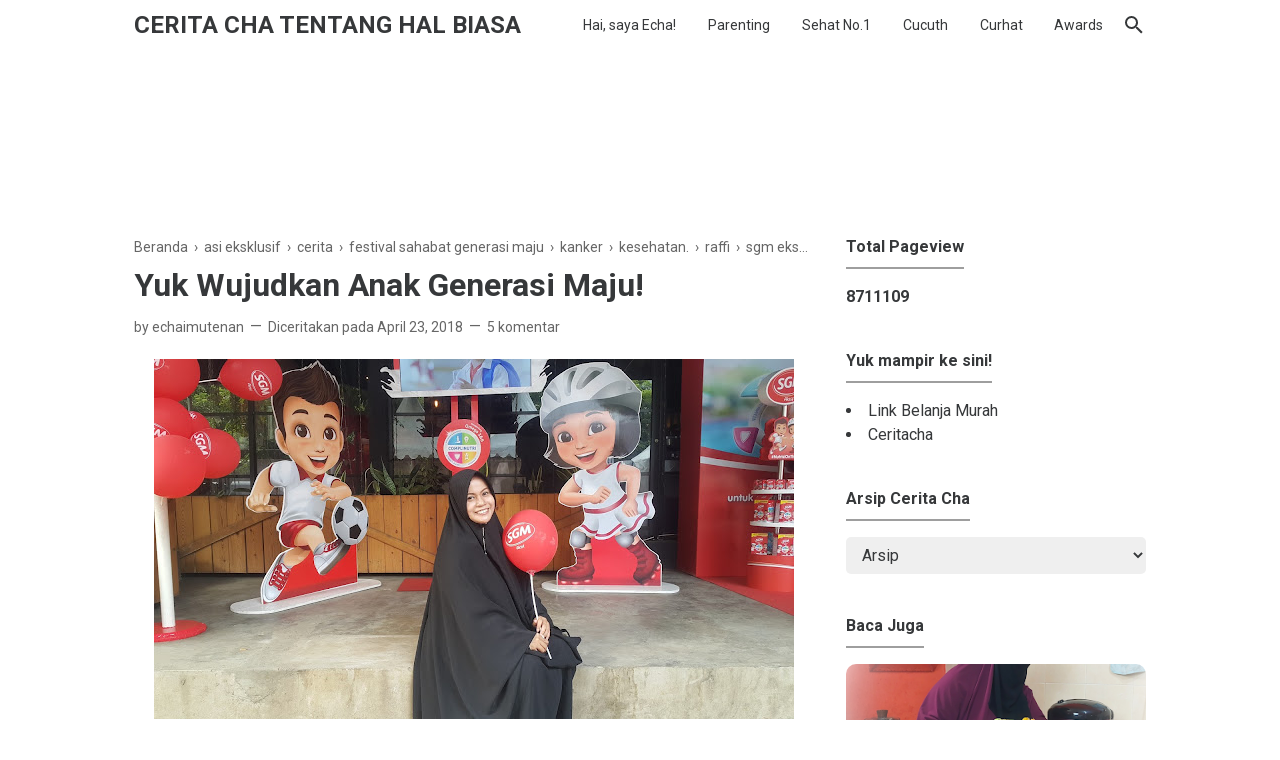

--- FILE ---
content_type: text/html; charset=UTF-8
request_url: https://www.echaimutenan.com/2018/04/yuk-wujudkan-anak-generasi-maju.html
body_size: 38647
content:
<!DOCTYPE html>
<html dir='ltr' lang='id' xmlns='http://www.w3.org/1999/xhtml' xmlns:b='http://www.google.com/2005/gml/b' xmlns:data='http://www.google.com/2005/gml/data' xmlns:expr='http://www.google.com/2005/gml/expr'>
<head>
<!-- Google Tag Manager -->
<script>(function(w,d,s,l,i){w[l]=w[l]||[];w[l].push({'gtm.start':
new Date().getTime(),event:'gtm.js'});var f=d.getElementsByTagName(s)[0],
j=d.createElement(s),dl=l!='dataLayer'?'='+l:'';j.async=true;j.src=
'https://www.googletagmanager.com/gtm.js?id='+i+dl;f.parentNode.insertBefore(j,f);
})(window,document,'script','dataLayer','GTM-52BVKHF');</script>
<!-- End Google Tag Manager -->
<!-- Global site tag (gtag.js) - Google Analytics -->
<script async='async' src='https://www.googletagmanager.com/gtag/js?id=UA-41019769-3'></script>
<script>
  window.dataLayer = window.dataLayer || [];
  function gtag(){dataLayer.push(arguments);}
  gtag('js', new Date());

  gtag('config', 'UA-41019769-3');
</script>
<script async='async' src='https://www.googletagmanager.com/gtag/js?id=G-457ZTMGS59'></script>
<script>
  window.dataLayer = window.dataLayer || [];
  function gtag(){dataLayer.push(arguments);}
  gtag('js', new Date());

  gtag('config', 'G-457ZTMGS59');
</script>
<meta name='ir-site-verification-token' value='1348549278'/>
<script type='text/javascript'>
var uri = window.location.toString();
if (uri.indexOf("%3D","%3D") > 0) {
var clean_uri = uri.substring(0, uri.indexOf("%3D"));
window.history.replaceState({}, document.title, clean_uri);
}
var uri = window.location.toString();
if (uri.indexOf("%3D%3D","%3D%3D") > 0) {
var clean_uri = uri.substring(0, uri.indexOf("%3D%3D"));
window.history.replaceState({}, document.title, clean_uri);
}
var uri = window.location.toString();
if (uri.indexOf("&m=1","&m=1") > 0) {
var clean_uri = uri.substring(0, uri.indexOf("&m=1"));
window.history.replaceState({}, document.title, clean_uri);
}
var uri = window.location.toString();
if (uri.indexOf("?m=1","?m=1") > 0) {
var clean_uri = uri.substring(0, uri.indexOf("?m=1"));
window.history.replaceState({}, document.title, clean_uri);
}
</script>
<!-- Global site tag (gtag.js) - Google Ads: 959361868 -->
<script async='async' src='https://www.googletagmanager.com/gtag/js?id=AW-959361868'></script>
<script>
  window.dataLayer = window.dataLayer || [];
  function gtag(){dataLayer.push(arguments);}
  gtag('js', new Date());

  gtag('config', 'AW-959361868');
</script>
<!-- Event snippet for Website traffic conversion page -->
<script>
  gtag('event', 'conversion', {'send_to': 'AW-959361868/zmWkCMzQk7cDEMzmuskD'});
</script>
<script> //<![CDATA[
  /* Lazy Load Ads on Scroll by igniel.com */
  let lzAd = false;
  window.addEventListener('scroll', () => {
    (0 != document.documentElement.scrollTop && false === lzAd || 0 != document.body.scrollTop && !1 === lzAd) && (!function(){
      /* Lazy Load Ads By igniel.com */
let ignLzPub = '1954789667254117',
ignLzAd = document.createElement('script');
ignLzAd.src = 'https://pagead2.googlesyndication.com/pagead/js/adsbygoogle.js?client=ca-pub-' + ignLzPub;
ignLzAd.async = true;
ignLzAd.setAttribute('crossorigin', 'anonymous');
document.head.appendChild(ignLzAd);
    }(), lzAd = true);
  }, true);
//]]> </script>
<!-- [ Social Media meta tag ] -->
<meta content='Blog Cerita Cha Bercerita Tentang Hal-Hal Biasa' property='og:title'/>
<meta content='website' property='og:type'/>
<meta content='https://www.echaimutenan.com/' property='og:url'/>
<meta content='https://blogger.googleusercontent.com/img/b/R29vZ2xl/AVvXsEgJ5BECmki5H1AQWyVzakCWgAaS_DvngTIEaikncLWGa4_iVl2eWniGRWXiuRSqlCFTduLUSP6qPLBrepmr7gCO7xDGTn84HY7fZl3BMIMPHgZ7cIgLG4VN86hIZebbm5bIhZhwFVzdDnNl/w800/Blog+Cerita+Cha.jpg' property='og:image'/>
<meta content='https://www.echaimutenan.com/favicon.ico' property='og:image'/>
<meta content='Blog tentang parenting dan tumbuh kembang anak, permainan montessori menarik untuk balita, kesehatan keluarga, kecantikan dan cintanya sama hewan' name='og:description'/>
<meta content='Blog Cerita Cha Bercerita Tentang Hal-Hal Biasa' property='og:ceritacha'/>
<meta content='https://www.facebook.com/catatansicucuth/' property='article:author'/>
<meta content='https://www.facebook.com/ceritacha' property='article:publisher'/>
<meta content='en_US' property='og:locale'/>
<meta content='en_GB' property='og:locale:alternate'/>
<meta content='id_ID' property='og:locale:alternate'/>
<meta content='summary' name='twitter:card'/>
<meta content='Blog Cerita Cha Bercerita Tentang Hal-Hal Biasa' name='twitter:title'/>
<meta content='@catatansicucuth' name='twitter:site'/>
<meta content='@catatansicucuth' name='twitter:creator'/>
<meta content='summary_large_image' name='twitter:card'/>
<meta content='echaimutenan, family parenting, blogger mom, review echaimutenan' name='keywords'/>
<!-- Meta Tag -->
<title>Yuk Wujudkan Anak Generasi Maju! - Cerita Cha Tentang Hal Biasa</title>
<meta content='Yuk Wujudkan Anak Generasi Maju! - Cerita Cha Tentang Hal Biasa' property='og:title'/>
<meta content='Yuk Wujudkan Anak Generasi Maju! - Cerita Cha Tentang Hal Biasa' property='og:image:alt'/>
<meta content='Yuk Wujudkan Anak Generasi Maju! - Cerita Cha Tentang Hal Biasa' name='twitter:title'/>
<meta content='Yuk Wujudkan Anak Generasi Maju! - Cerita Cha Tentang Hal Biasa' name='twitter:image:alt'/>
<!-- Keyword -->
<meta content='echaimutenan, family parenting, blogger mom, review echaimutenan' name='keywords'/>
<meta content='Keyword 1, keyword 2, keyword 3, keyword 4, keyword 5, etc' property='article:tag'/>
<!-- Facebook, Twitter, and Pinterest Meta Tag -->
<meta content='article' property='og:type'/>
<meta content='Echaimutenan' name='author'/>
<meta content='Echaimutenan' property='article:author'/>
<meta content='catatansicucuth' property='fb:admins'/>
<meta content='https://www.facebook.com/catatansicucuth/' property='article:author'/>
<meta content='https://www.facebook.com/ceritacha' property='article:publisher'/>
<meta content='@catatansicucuth' name='twitter:site'/>
<meta content='Cerita Cha Tentang Hal Biasa' property='og:site_name'/>
<meta content='en_US' property='og:locale'/>
<meta content='id_ID' property='og:locale:alternate'/>
<meta content='summary' name='twitter:card'/>
<meta content='https://blogger.googleusercontent.com/img/b/R29vZ2xl/AVvXsEgHKtpeYH9apEqlofwMxp6mDxKbmLCOCuaVvypuuG-5UPGfgzNpLdDZEHZaHQmbIlhs2Gd1pMYSoaW7FGOYdbgL5ia6BMEIdVIGG38wuhrCRTaQxh9HsCfDWfuyvujE4ZK5DA_IOkaeA9zN/s640/susu+sgm+%252852%2529.jpg' property='og:image'/>
<meta content='https://blogger.googleusercontent.com/img/b/R29vZ2xl/AVvXsEgHKtpeYH9apEqlofwMxp6mDxKbmLCOCuaVvypuuG-5UPGfgzNpLdDZEHZaHQmbIlhs2Gd1pMYSoaW7FGOYdbgL5ia6BMEIdVIGG38wuhrCRTaQxh9HsCfDWfuyvujE4ZK5DA_IOkaeA9zN/s640/susu+sgm+%252852%2529.jpg' name='twitter:image'/>
<meta content='Yuk Wujudkan Anak Generasi Maju!' name='twitter:image:alt'/>
<!-- Other -->
<meta content='width=device-width, minimum-scale=1, initial-scale=1, shrink-to-fit=no' name='viewport'/>
<meta content='IE=Edge' http-equiv='X-UA-Compatible'/>
<link href='https://www.blogger.com/openid-server.g' rel='openid.server'/>
<link href='https://www.echaimutenan.com/' rel='openid.delegate'/>
<link href='https://www.echaimutenan.com/2018/04/yuk-wujudkan-anak-generasi-maju.html' rel='canonical'/>
<meta content='text/html; charset=UTF-8' http-equiv='Content-Type'/>
<!-- Chrome, Firefox OS and Opera -->
<meta content='#515457' name='theme-color'/>
<!-- Windows Phone -->
<meta content='#515457' name='msapplication-navbutton-color'/>
<meta content='blogger' name='generator'/>
<link href='https://www.echaimutenan.com/favicon.ico' rel='icon' type='image/x-icon'/>
<link href='https://www.echaimutenan.com/2018/04/yuk-wujudkan-anak-generasi-maju.html' rel='canonical'/>
<link rel="alternate" type="application/atom+xml" title="Cerita Cha Tentang Hal Biasa - Atom" href="https://www.echaimutenan.com/feeds/posts/default" />
<link rel="alternate" type="application/rss+xml" title="Cerita Cha Tentang Hal Biasa - RSS" href="https://www.echaimutenan.com/feeds/posts/default?alt=rss" />
<link rel="service.post" type="application/atom+xml" title="Cerita Cha Tentang Hal Biasa - Atom" href="https://www.blogger.com/feeds/638058756547349996/posts/default" />

<link rel="alternate" type="application/atom+xml" title="Cerita Cha Tentang Hal Biasa - Atom" href="https://www.echaimutenan.com/feeds/1128419994028066075/comments/default" />
<!--Can't find substitution for tag [blog.ieCssRetrofitLinks]-->
<link href='https://blogger.googleusercontent.com/img/b/R29vZ2xl/AVvXsEgHKtpeYH9apEqlofwMxp6mDxKbmLCOCuaVvypuuG-5UPGfgzNpLdDZEHZaHQmbIlhs2Gd1pMYSoaW7FGOYdbgL5ia6BMEIdVIGG38wuhrCRTaQxh9HsCfDWfuyvujE4ZK5DA_IOkaeA9zN/s640/susu+sgm+%252852%2529.jpg' rel='image_src'/>
<meta content='Festival sahabat generasi maju' name='description'/>
<meta content='https://www.echaimutenan.com/2018/04/yuk-wujudkan-anak-generasi-maju.html' property='og:url'/>
<meta content='Yuk Wujudkan Anak Generasi Maju!' property='og:title'/>
<meta content='Festival sahabat generasi maju' property='og:description'/>
<meta content='https://blogger.googleusercontent.com/img/b/R29vZ2xl/AVvXsEgHKtpeYH9apEqlofwMxp6mDxKbmLCOCuaVvypuuG-5UPGfgzNpLdDZEHZaHQmbIlhs2Gd1pMYSoaW7FGOYdbgL5ia6BMEIdVIGG38wuhrCRTaQxh9HsCfDWfuyvujE4ZK5DA_IOkaeA9zN/w1200-h630-p-k-no-nu/susu+sgm+%252852%2529.jpg' property='og:image'/>
<style type='text/css'>@font-face{font-family:'Roboto';font-style:normal;font-weight:400;font-stretch:100%;font-display:swap;src:url(//fonts.gstatic.com/s/roboto/v50/KFO7CnqEu92Fr1ME7kSn66aGLdTylUAMa3GUBHMdazTgWw.woff2)format('woff2');unicode-range:U+0460-052F,U+1C80-1C8A,U+20B4,U+2DE0-2DFF,U+A640-A69F,U+FE2E-FE2F;}@font-face{font-family:'Roboto';font-style:normal;font-weight:400;font-stretch:100%;font-display:swap;src:url(//fonts.gstatic.com/s/roboto/v50/KFO7CnqEu92Fr1ME7kSn66aGLdTylUAMa3iUBHMdazTgWw.woff2)format('woff2');unicode-range:U+0301,U+0400-045F,U+0490-0491,U+04B0-04B1,U+2116;}@font-face{font-family:'Roboto';font-style:normal;font-weight:400;font-stretch:100%;font-display:swap;src:url(//fonts.gstatic.com/s/roboto/v50/KFO7CnqEu92Fr1ME7kSn66aGLdTylUAMa3CUBHMdazTgWw.woff2)format('woff2');unicode-range:U+1F00-1FFF;}@font-face{font-family:'Roboto';font-style:normal;font-weight:400;font-stretch:100%;font-display:swap;src:url(//fonts.gstatic.com/s/roboto/v50/KFO7CnqEu92Fr1ME7kSn66aGLdTylUAMa3-UBHMdazTgWw.woff2)format('woff2');unicode-range:U+0370-0377,U+037A-037F,U+0384-038A,U+038C,U+038E-03A1,U+03A3-03FF;}@font-face{font-family:'Roboto';font-style:normal;font-weight:400;font-stretch:100%;font-display:swap;src:url(//fonts.gstatic.com/s/roboto/v50/KFO7CnqEu92Fr1ME7kSn66aGLdTylUAMawCUBHMdazTgWw.woff2)format('woff2');unicode-range:U+0302-0303,U+0305,U+0307-0308,U+0310,U+0312,U+0315,U+031A,U+0326-0327,U+032C,U+032F-0330,U+0332-0333,U+0338,U+033A,U+0346,U+034D,U+0391-03A1,U+03A3-03A9,U+03B1-03C9,U+03D1,U+03D5-03D6,U+03F0-03F1,U+03F4-03F5,U+2016-2017,U+2034-2038,U+203C,U+2040,U+2043,U+2047,U+2050,U+2057,U+205F,U+2070-2071,U+2074-208E,U+2090-209C,U+20D0-20DC,U+20E1,U+20E5-20EF,U+2100-2112,U+2114-2115,U+2117-2121,U+2123-214F,U+2190,U+2192,U+2194-21AE,U+21B0-21E5,U+21F1-21F2,U+21F4-2211,U+2213-2214,U+2216-22FF,U+2308-230B,U+2310,U+2319,U+231C-2321,U+2336-237A,U+237C,U+2395,U+239B-23B7,U+23D0,U+23DC-23E1,U+2474-2475,U+25AF,U+25B3,U+25B7,U+25BD,U+25C1,U+25CA,U+25CC,U+25FB,U+266D-266F,U+27C0-27FF,U+2900-2AFF,U+2B0E-2B11,U+2B30-2B4C,U+2BFE,U+3030,U+FF5B,U+FF5D,U+1D400-1D7FF,U+1EE00-1EEFF;}@font-face{font-family:'Roboto';font-style:normal;font-weight:400;font-stretch:100%;font-display:swap;src:url(//fonts.gstatic.com/s/roboto/v50/KFO7CnqEu92Fr1ME7kSn66aGLdTylUAMaxKUBHMdazTgWw.woff2)format('woff2');unicode-range:U+0001-000C,U+000E-001F,U+007F-009F,U+20DD-20E0,U+20E2-20E4,U+2150-218F,U+2190,U+2192,U+2194-2199,U+21AF,U+21E6-21F0,U+21F3,U+2218-2219,U+2299,U+22C4-22C6,U+2300-243F,U+2440-244A,U+2460-24FF,U+25A0-27BF,U+2800-28FF,U+2921-2922,U+2981,U+29BF,U+29EB,U+2B00-2BFF,U+4DC0-4DFF,U+FFF9-FFFB,U+10140-1018E,U+10190-1019C,U+101A0,U+101D0-101FD,U+102E0-102FB,U+10E60-10E7E,U+1D2C0-1D2D3,U+1D2E0-1D37F,U+1F000-1F0FF,U+1F100-1F1AD,U+1F1E6-1F1FF,U+1F30D-1F30F,U+1F315,U+1F31C,U+1F31E,U+1F320-1F32C,U+1F336,U+1F378,U+1F37D,U+1F382,U+1F393-1F39F,U+1F3A7-1F3A8,U+1F3AC-1F3AF,U+1F3C2,U+1F3C4-1F3C6,U+1F3CA-1F3CE,U+1F3D4-1F3E0,U+1F3ED,U+1F3F1-1F3F3,U+1F3F5-1F3F7,U+1F408,U+1F415,U+1F41F,U+1F426,U+1F43F,U+1F441-1F442,U+1F444,U+1F446-1F449,U+1F44C-1F44E,U+1F453,U+1F46A,U+1F47D,U+1F4A3,U+1F4B0,U+1F4B3,U+1F4B9,U+1F4BB,U+1F4BF,U+1F4C8-1F4CB,U+1F4D6,U+1F4DA,U+1F4DF,U+1F4E3-1F4E6,U+1F4EA-1F4ED,U+1F4F7,U+1F4F9-1F4FB,U+1F4FD-1F4FE,U+1F503,U+1F507-1F50B,U+1F50D,U+1F512-1F513,U+1F53E-1F54A,U+1F54F-1F5FA,U+1F610,U+1F650-1F67F,U+1F687,U+1F68D,U+1F691,U+1F694,U+1F698,U+1F6AD,U+1F6B2,U+1F6B9-1F6BA,U+1F6BC,U+1F6C6-1F6CF,U+1F6D3-1F6D7,U+1F6E0-1F6EA,U+1F6F0-1F6F3,U+1F6F7-1F6FC,U+1F700-1F7FF,U+1F800-1F80B,U+1F810-1F847,U+1F850-1F859,U+1F860-1F887,U+1F890-1F8AD,U+1F8B0-1F8BB,U+1F8C0-1F8C1,U+1F900-1F90B,U+1F93B,U+1F946,U+1F984,U+1F996,U+1F9E9,U+1FA00-1FA6F,U+1FA70-1FA7C,U+1FA80-1FA89,U+1FA8F-1FAC6,U+1FACE-1FADC,U+1FADF-1FAE9,U+1FAF0-1FAF8,U+1FB00-1FBFF;}@font-face{font-family:'Roboto';font-style:normal;font-weight:400;font-stretch:100%;font-display:swap;src:url(//fonts.gstatic.com/s/roboto/v50/KFO7CnqEu92Fr1ME7kSn66aGLdTylUAMa3OUBHMdazTgWw.woff2)format('woff2');unicode-range:U+0102-0103,U+0110-0111,U+0128-0129,U+0168-0169,U+01A0-01A1,U+01AF-01B0,U+0300-0301,U+0303-0304,U+0308-0309,U+0323,U+0329,U+1EA0-1EF9,U+20AB;}@font-face{font-family:'Roboto';font-style:normal;font-weight:400;font-stretch:100%;font-display:swap;src:url(//fonts.gstatic.com/s/roboto/v50/KFO7CnqEu92Fr1ME7kSn66aGLdTylUAMa3KUBHMdazTgWw.woff2)format('woff2');unicode-range:U+0100-02BA,U+02BD-02C5,U+02C7-02CC,U+02CE-02D7,U+02DD-02FF,U+0304,U+0308,U+0329,U+1D00-1DBF,U+1E00-1E9F,U+1EF2-1EFF,U+2020,U+20A0-20AB,U+20AD-20C0,U+2113,U+2C60-2C7F,U+A720-A7FF;}@font-face{font-family:'Roboto';font-style:normal;font-weight:400;font-stretch:100%;font-display:swap;src:url(//fonts.gstatic.com/s/roboto/v50/KFO7CnqEu92Fr1ME7kSn66aGLdTylUAMa3yUBHMdazQ.woff2)format('woff2');unicode-range:U+0000-00FF,U+0131,U+0152-0153,U+02BB-02BC,U+02C6,U+02DA,U+02DC,U+0304,U+0308,U+0329,U+2000-206F,U+20AC,U+2122,U+2191,U+2193,U+2212,U+2215,U+FEFF,U+FFFD;}@font-face{font-family:'Roboto';font-style:normal;font-weight:700;font-stretch:100%;font-display:swap;src:url(//fonts.gstatic.com/s/roboto/v50/KFO7CnqEu92Fr1ME7kSn66aGLdTylUAMa3GUBHMdazTgWw.woff2)format('woff2');unicode-range:U+0460-052F,U+1C80-1C8A,U+20B4,U+2DE0-2DFF,U+A640-A69F,U+FE2E-FE2F;}@font-face{font-family:'Roboto';font-style:normal;font-weight:700;font-stretch:100%;font-display:swap;src:url(//fonts.gstatic.com/s/roboto/v50/KFO7CnqEu92Fr1ME7kSn66aGLdTylUAMa3iUBHMdazTgWw.woff2)format('woff2');unicode-range:U+0301,U+0400-045F,U+0490-0491,U+04B0-04B1,U+2116;}@font-face{font-family:'Roboto';font-style:normal;font-weight:700;font-stretch:100%;font-display:swap;src:url(//fonts.gstatic.com/s/roboto/v50/KFO7CnqEu92Fr1ME7kSn66aGLdTylUAMa3CUBHMdazTgWw.woff2)format('woff2');unicode-range:U+1F00-1FFF;}@font-face{font-family:'Roboto';font-style:normal;font-weight:700;font-stretch:100%;font-display:swap;src:url(//fonts.gstatic.com/s/roboto/v50/KFO7CnqEu92Fr1ME7kSn66aGLdTylUAMa3-UBHMdazTgWw.woff2)format('woff2');unicode-range:U+0370-0377,U+037A-037F,U+0384-038A,U+038C,U+038E-03A1,U+03A3-03FF;}@font-face{font-family:'Roboto';font-style:normal;font-weight:700;font-stretch:100%;font-display:swap;src:url(//fonts.gstatic.com/s/roboto/v50/KFO7CnqEu92Fr1ME7kSn66aGLdTylUAMawCUBHMdazTgWw.woff2)format('woff2');unicode-range:U+0302-0303,U+0305,U+0307-0308,U+0310,U+0312,U+0315,U+031A,U+0326-0327,U+032C,U+032F-0330,U+0332-0333,U+0338,U+033A,U+0346,U+034D,U+0391-03A1,U+03A3-03A9,U+03B1-03C9,U+03D1,U+03D5-03D6,U+03F0-03F1,U+03F4-03F5,U+2016-2017,U+2034-2038,U+203C,U+2040,U+2043,U+2047,U+2050,U+2057,U+205F,U+2070-2071,U+2074-208E,U+2090-209C,U+20D0-20DC,U+20E1,U+20E5-20EF,U+2100-2112,U+2114-2115,U+2117-2121,U+2123-214F,U+2190,U+2192,U+2194-21AE,U+21B0-21E5,U+21F1-21F2,U+21F4-2211,U+2213-2214,U+2216-22FF,U+2308-230B,U+2310,U+2319,U+231C-2321,U+2336-237A,U+237C,U+2395,U+239B-23B7,U+23D0,U+23DC-23E1,U+2474-2475,U+25AF,U+25B3,U+25B7,U+25BD,U+25C1,U+25CA,U+25CC,U+25FB,U+266D-266F,U+27C0-27FF,U+2900-2AFF,U+2B0E-2B11,U+2B30-2B4C,U+2BFE,U+3030,U+FF5B,U+FF5D,U+1D400-1D7FF,U+1EE00-1EEFF;}@font-face{font-family:'Roboto';font-style:normal;font-weight:700;font-stretch:100%;font-display:swap;src:url(//fonts.gstatic.com/s/roboto/v50/KFO7CnqEu92Fr1ME7kSn66aGLdTylUAMaxKUBHMdazTgWw.woff2)format('woff2');unicode-range:U+0001-000C,U+000E-001F,U+007F-009F,U+20DD-20E0,U+20E2-20E4,U+2150-218F,U+2190,U+2192,U+2194-2199,U+21AF,U+21E6-21F0,U+21F3,U+2218-2219,U+2299,U+22C4-22C6,U+2300-243F,U+2440-244A,U+2460-24FF,U+25A0-27BF,U+2800-28FF,U+2921-2922,U+2981,U+29BF,U+29EB,U+2B00-2BFF,U+4DC0-4DFF,U+FFF9-FFFB,U+10140-1018E,U+10190-1019C,U+101A0,U+101D0-101FD,U+102E0-102FB,U+10E60-10E7E,U+1D2C0-1D2D3,U+1D2E0-1D37F,U+1F000-1F0FF,U+1F100-1F1AD,U+1F1E6-1F1FF,U+1F30D-1F30F,U+1F315,U+1F31C,U+1F31E,U+1F320-1F32C,U+1F336,U+1F378,U+1F37D,U+1F382,U+1F393-1F39F,U+1F3A7-1F3A8,U+1F3AC-1F3AF,U+1F3C2,U+1F3C4-1F3C6,U+1F3CA-1F3CE,U+1F3D4-1F3E0,U+1F3ED,U+1F3F1-1F3F3,U+1F3F5-1F3F7,U+1F408,U+1F415,U+1F41F,U+1F426,U+1F43F,U+1F441-1F442,U+1F444,U+1F446-1F449,U+1F44C-1F44E,U+1F453,U+1F46A,U+1F47D,U+1F4A3,U+1F4B0,U+1F4B3,U+1F4B9,U+1F4BB,U+1F4BF,U+1F4C8-1F4CB,U+1F4D6,U+1F4DA,U+1F4DF,U+1F4E3-1F4E6,U+1F4EA-1F4ED,U+1F4F7,U+1F4F9-1F4FB,U+1F4FD-1F4FE,U+1F503,U+1F507-1F50B,U+1F50D,U+1F512-1F513,U+1F53E-1F54A,U+1F54F-1F5FA,U+1F610,U+1F650-1F67F,U+1F687,U+1F68D,U+1F691,U+1F694,U+1F698,U+1F6AD,U+1F6B2,U+1F6B9-1F6BA,U+1F6BC,U+1F6C6-1F6CF,U+1F6D3-1F6D7,U+1F6E0-1F6EA,U+1F6F0-1F6F3,U+1F6F7-1F6FC,U+1F700-1F7FF,U+1F800-1F80B,U+1F810-1F847,U+1F850-1F859,U+1F860-1F887,U+1F890-1F8AD,U+1F8B0-1F8BB,U+1F8C0-1F8C1,U+1F900-1F90B,U+1F93B,U+1F946,U+1F984,U+1F996,U+1F9E9,U+1FA00-1FA6F,U+1FA70-1FA7C,U+1FA80-1FA89,U+1FA8F-1FAC6,U+1FACE-1FADC,U+1FADF-1FAE9,U+1FAF0-1FAF8,U+1FB00-1FBFF;}@font-face{font-family:'Roboto';font-style:normal;font-weight:700;font-stretch:100%;font-display:swap;src:url(//fonts.gstatic.com/s/roboto/v50/KFO7CnqEu92Fr1ME7kSn66aGLdTylUAMa3OUBHMdazTgWw.woff2)format('woff2');unicode-range:U+0102-0103,U+0110-0111,U+0128-0129,U+0168-0169,U+01A0-01A1,U+01AF-01B0,U+0300-0301,U+0303-0304,U+0308-0309,U+0323,U+0329,U+1EA0-1EF9,U+20AB;}@font-face{font-family:'Roboto';font-style:normal;font-weight:700;font-stretch:100%;font-display:swap;src:url(//fonts.gstatic.com/s/roboto/v50/KFO7CnqEu92Fr1ME7kSn66aGLdTylUAMa3KUBHMdazTgWw.woff2)format('woff2');unicode-range:U+0100-02BA,U+02BD-02C5,U+02C7-02CC,U+02CE-02D7,U+02DD-02FF,U+0304,U+0308,U+0329,U+1D00-1DBF,U+1E00-1E9F,U+1EF2-1EFF,U+2020,U+20A0-20AB,U+20AD-20C0,U+2113,U+2C60-2C7F,U+A720-A7FF;}@font-face{font-family:'Roboto';font-style:normal;font-weight:700;font-stretch:100%;font-display:swap;src:url(//fonts.gstatic.com/s/roboto/v50/KFO7CnqEu92Fr1ME7kSn66aGLdTylUAMa3yUBHMdazQ.woff2)format('woff2');unicode-range:U+0000-00FF,U+0131,U+0152-0153,U+02BB-02BC,U+02C6,U+02DA,U+02DC,U+0304,U+0308,U+0329,U+2000-206F,U+20AC,U+2122,U+2191,U+2193,U+2212,U+2215,U+FEFF,U+FFFD;}</style>
<style id='page-skin-1' type='text/css'><!--
/* ======================================
FIKSIONER: Freemium Blogger Theme - Developed by Igniel (igniel.com)
======================================
Name      : FIKSIONER
Version   : 3
Date      : September 01, 2020
Demo      : fiksioner.blogspot.com
Type      : Free or Premium (Freemium)
Designer  : Igniel
Country   : Indonesia
Website   : www.igniel.com
***************************************
You are free to use and modify this theme.
***************************************
FREE VERSION: NOT ALLOWED to remove the credit link at footer.
PREMIUM VERSION: ALLOWED to remove the credit link at footer.
*************************************** */
/* normalize.css v3.0.1 | MIT License | git.io/normalize */
*{box-sizing:border-box}html{font-family:sans-serif;-ms-text-size-adjust:100%;-webkit-text-size-adjust:100%}body{margin:0}article,aside,details,figcaption,figure,footer,header,hgroup,main,nav,section,summary{display:block}audio,canvas,progress,video{display:inline-block;vertical-align:baseline}audio:not([controls]){display:none;height:0}[hidden],template{display:none}a{background:transparent}a:active,a:hover{outline:0}abbr[title]{border-bottom:1px dotted}b,strong{font-weight:700}dfn{font-style:italic}h1{margin:.67em 0}mark{background:#ff0;color:#000}small{font-size:80%}sub,sup{font-size:75%;line-height:0;position:relative;vertical-align:baseline}sup{top:-0.5em}sub{bottom:-0.25em}img{border:0}svg:not(:root){overflow:hidden}hr{-moz-box-sizing:content-box;box-sizing:content-box;height:0}pre{overflow:auto}code,kbd,pre,samp{font-family:Consolas,Menlo,Monaco,Lucida Console,Liberation Mono,DejaVu Sans Mono,Bitstream Vera Sans Mono,Courier New,monospace,sans-serif}button,input,optgroup,select,textarea{color:inherit;font:inherit;margin:0}button{overflow:visible;border:0;outline:0;margin:0;}button,select{text-transform:none}button,html input[type="button"],input[type="reset"],input[type="submit"]{-webkit-appearance:button;cursor:pointer}button[disabled],html input[disabled]{cursor:default}button::-moz-focus-inner,input::-moz-focus-inner{border:0;padding:0;outline:none;}input{line-height:normal;border:0;outline:0}input[type="checkbox"],input[type="radio"]{box-sizing:border-box;padding:0}input[type="number"]::-webkit-inner-spin-button,input[type="number"]::-webkit-outer-spin-button{height:auto}input[type="search"]{-webkit-appearance:textfield;-moz-box-sizing:content-box;-webkit-box-sizing:content-box;box-sizing:content-box}input[type="search"]::-webkit-search-cancel-button,input[type="search"]::-webkit-search-decoration{-webkit-appearance:none}fieldset{border:1px solid #c0c0c0;margin:0 2px;padding:.35em .625em .75em}legend{border:0;padding:0}textarea{overflow:auto}optgroup{font-weight:bold}table{border-collapse:collapse;border-spacing:0}td,th{padding:0}:focus{outline:none}h1{font-size:1.75em}iframe{width:100%}
html, body{
font-family:-apple-system, BlinkMacSystemFont, 'Roboto', 'Ubuntu', 'Segoe UI', 'Oxygen-Sans', 'Helvetica Neue', Arial, sans-serif;
font-size:16px;
font-weight:400;
line-height:1.5rem;
}
body{
background-color:#ffffff;
padding:0;
margin:0;
overflow-x:hidden;
-webkit-font-smoothing:antialiased;
-moz-osx-font-smoothing:grayscale;
-webkit-tap-highlight-color:transparent;
}
a{
text-decoration:none;
}
.post-body a, .post-body a:hover, .post-location a, .post-location a:hover, .comment-content a, .comment-content a:hover{
color:#1a73e8;
}
.post-body a:hover, .post-location a:hover, .comment-content a:hover{
text-decoration:underline;
}
.post-body h2, .post-body h3, .post-body h4, .post-body h5, .post-body h6{
line-height:2rem;
}
img{
max-width:100%;
height:auto;
}
figcaption, .tr-caption{
color:#666666;
font-style:italic;
line-height:1.35rem;
text-align:center;
}
:target::before{
height:55px;
margin-top:-55px;
opacity:0;
visibility:hidden;
}
.invisible{
visibility:hidden;
}
.clear{
clear:both
}
blockquote{
font-size:18px;
font-style:italic;
margin:20px 0;
padding:1.25rem 1.25rem 1.25rem 4rem;
}
blockquote:before{
content:'\201D';
color:rgba(255,255,255,.5);
font:600 4.5rem Arial, sans-serif;
left:1rem;
top:0;
}
button{
padding:.25rem .75rem;
margin:.25rem;
cursor:pointer;
}
button:hover, .FollowByEmail .submit:hover, .fiksionerShare a:hover, #top-continue.continue a:hover, #comment-holder .loadmore a:hover{
box-shadow:inset 0 0 0 99999px rgba(255,255,255,0.25);
}
figure, .separator{
margin:1.25rem 0;
}
.drop{
float:left;
font-size:3.5rem;
margin-top:.9rem;
padding-right:.85rem;
}
.lazy{
background-color:rgba(0,0,0,.25);
opacity:.25;
}
.lazyloaded{
background-color:transparent;
opacity:1;
}
hr{
border-top-width:1px;
border-bottom-width:0;
margin:1rem 0;
}
code, kbd{
background-color:#efefef;
padding:.15rem .3rem;
}
code{
color:#ff6060;
}
kbd{
border:1px solid #9fa6ad;
box-shadow:0 1px 1px rgba(12,13,14,0.15),inset 0 1px 0 0 #fff;
text-shadow:0 1px 0 #fff;
white-space:nowrap;
}
h1, h2, h3, h4, h5, .FeaturedPost .title, ul.noimage li:before, .fiksionerAuthor .author-name, .fiksionerShare .text, .Profile .name, #comments .user{
font-family:'Roboto', Arial, sans-serif;
margin:0 0 .65rem;
}
html, body, a, header .section, .fiksionerSearch .check:checked ~ .input, .fiksionerSearch .input:focus, .post-body h1, .post-body h2, .post-body h3, .post-body h4, .post-body h5, .post-body h6{
color:#36383a;
}
a:hover, .fiksionerMenu a:hover, .fiksionerAdditional .menu a:hover, .drop, .post-filter-message .view a:hover, .status-msg-body:before, .status-msg-body .error, .status-msg-body .text, .entry-title a:hover, .post-labels a:hover, #blog-pager a:hover, .Label a:hover, #blog-pager.numbering .right a:hover, #comments .comment .comment-actions a:hover, .fiksionerAuthor a, #comments .user, #comments .user a, .PopularPosts ul.noimage li:before, .fiksionerRelated ul.noimage li:before, .PopularPosts a:hover, .Feed a:hover, .fiksionerRelated a:hover, .BlogArchive a:hover, .Profile .profile-link{
color:#9E9E9E;
}
blockquote, button, .FeaturedPost .entry-title a, .FeaturedPost .entry-content, .FeaturedPost .title, .post-body table th, .fiksionerShare a, .fiksionerShare a:hover, #top-continue.continue a, #comment-holder .loadmore a, .FollowByEmail .submit, .BlogArchive select:hover{
color:#ffffff;
}
button, blockquote, .FeaturedPost .nothumb .post-outer, .post-body table th, #top-continue.continue a, #comment-holder .loadmore a, .BlogArchive select:hover, .ignielMultiRelated, .FollowByEmail .submit{
background-color:#9E9E9E;
}
.fiksionerMenu ul li ul, .post-filter-message .view, .Feed .item-title{
font-weight:400;
}
h1, h2, h3, h4, h5, .FeaturedPost .title, ul.noimage li:before, .fiksionerAuthor .author-name, .fiksionerShare .text, .Profile .name, #comments .user, .post-filter-message span, .status-msg-body:before, .status-msg-body .error, .status-msg-body .text, .post-body table th, #blog-pager.numbering .selected, #comments .comment .comment-actions, .fiksionerAdditional .title, .FollowByEmail .submit, .PopularPosts ul.noimage li:before, .fiksionerRelated ul.noimage li:before, .BlogArchive .hierarchy-title, .ignielMultiRelated .content .text, .post-location .label, .post-reaction .label{
font-weight:700;
}
.info > span:not(:first-child):before, .single .entry-content, .widget .title{
font-size:1rem;
}
code, kbd, .fiksionerMenu, .fiksionerSearch .input, .post-filter-message, .post-inner, .fiksionerShare i, .fiksionerAuthor .author-desc, .fiksionerAdditional, .Label, .BlogArchive .flat, .BlogArchive .hierarchy-title, .FollowByEmail .follow-by-email-address, figcaption, .tr-caption, .post .info, .breadcrumb, #blog-pager, .FeaturedPost .title, .PopularPosts .snippet, .Feed .item-date, .Feed .item-author, .Label .cloud-label-widget-content a, .BlogArchive .post-count, .BlogArchive .hierarchy-content .hierarchy-content, .Profile .location, .FollowByEmail .submit{
font-size:.875rem;
}
.post-filter-message .view a, .info, .post-labels, #comments .comment .comment-actions>*, #comments .datetime, footer{
font-size:.75rem;
}
:target::before, blockquote, .fiksionerMenu ul li ul, .fiksionerMenu ul li ul li, .status-msg-body:before, .single .Blog article, .post-body pre code, #comments .comment-block:before, #comments .comment-replies ol li:after, #top-continue.continue a, #comment-holder .loadmore a, .fiksionerAdditional .title, .Feed .item-title{
display:block;
}
.fiksionerMenu ul li, .fiksioner, .post-filter-message .view a, .entry-title a, .post-labels a, .fiksionerAdditional .menu a:not(:last-child):after, .fiksionerAdditional .social a, .Label svg, .BlogArchive svg, .BlogArchive a, .Profile .profile-link{
display:inline-block;
}
#configuration, .hidden, .replaced, .check, .jump-link, #header .description, .fiksionerMenu label, #comments .comment-thread .thread-count, #comments .comment-thread .comment-replies .continue, #comments .comment-replies .comment-block:before, #comment-editor-src, #comments .comment-form h4, #comments .item-control, #billboard .title, .billboard .title, .aMiddle .title, #HTML101 .title, #HTML202 .title, #HTML303 .title, #HTML404 .title, .PageList .title, .BlogSearch .title, .ignielMultiRelated .icon{
display:none;
}
.fiksionerAdditional .section, .Blog .post-outer, .fiksionerRelated ul, .PopularPosts ul, .Feed ul{
display:grid;
}
header .section, .fiksionerMenu a, .fiksionerMenu, .fiksionerMenu li label, .post-labels, .fiksionerShare, .fiksionerAuthor, #blog-pager, #blog-pager.numbering .right, .fiksionerAdditional form, footer .inner, .PopularPosts ul.noimage li, .fiksionerRelated ul li, .Label ul, .BlogArchive .flat ul, .Label ul li, .BlogArchive .flat ul li, .Label .cloud-label-widget-content, .BlogArchive .hierarchy-content .hierarchy-content ul.posts li, .ignielMultiRelated, .post-reaction{
display:-webkit-box;
display:-webkit-flex;
display:-moz-box;
display:-ms-flexbox;
display:flex;
}
header .section, .fiksionerMenu a, .fiksionerMenu, .fiksionerMenu li label, .fiksionerShare, .fiksionerAuthor, #blog-pager, .fiksionerAdditional form, footer .inner, .PopularPosts ul.noimage li, .fiksionerRelated ul li, .BlogArchive .hierarchy-content .hierarchy-content ul.posts li, .ignielMultiRelated, .post-reaction{
flex-wrap:nowrap;
}
.post-labels, #blog-pager.numbering, #blog-pager.numbering .right, .Label ul, .BlogArchive .flat ul, .Label .cloud-label-widget-content{
flex-wrap:wrap;
}
.fiksionerMenu a, .fiksionerMenu li label, .fiksionerShare, #blog-pager, .fiksionerAdditional form, footer .inner, .Label ul li, .BlogArchive .flat ul li, .Label ul li a, .BlogArchive .flat ul li a, .post-reaction{
align-items:center;
}
#blog-pager, .fiksionerAdditional form, footer .inner, .Label ul li, .BlogArchive .flat ul li, .ignielMultiRelated{
justify-content:space-between;
}
blockquote, header .section, .fiksionerMenu, .fiksionerMenu ul li, main, .post-filter-message span, .FeaturedPost article, #comments .comment-replies ol{
position:relative;
}
blockquote:before, .fiksionerMenu ul li ul, .fiksionerSearch form, .fiksionerSearch .icon, .FeaturedPost .post-outer, #comments .comment-replies ol li:after, .comment .avatar-image-container, #comments .comments-content .icon.blog-author:before, #comments .comments-content .icon.blog-author:after, #comments .comment-block:before, #comments .comment .comment-actions, .item-view #comments .comment-form h4{
position:absolute;
}
header, #sidebarSticky{
position:sticky;
position:-webkit-sticky;
position:-moz-sticky;
position:-ms-sticky;
position:-o-sticky;
}
:target::before, .fiksionerMenu ul li a:not(:last-child):after, .post-filter-message span:after, #comments .comment-replies ol li:after, #comments .comment-replies ol li:after, #comments .comments-content .icon.blog-author:before, #comments .comments-content .icon.blog-author:after, #comments .comment-block:before, .fiksionerAdditional .menu a:not(:last-child):after{
content:'';
}
code, kbd{
border-radius:3px;
}
button, .post-filter-message .view a, .post-labels a, #blog-pager a, #blog-pager >*, #blog-pager.numbering .right >*, .Label .cloud-label-widget-content a, .BlogArchive select, #comments .comment .comment-actions a, .fiksionerShare a, #top-continue.continue a, #comment-holder .loadmore a, .BlogArchive select, .Profile .profile-link, .FollowByEmail .widget-content, .FollowByEmail .follow-by-email-address, .FollowByEmail .submit, .ignielMultiRelated{
border-radius:5px;
}
blockquote, .fiksionerMenu ul li ul, .FeaturedPost .nothumb .post-outer, .snippet-thumbnail img, .PopularPosts img, .post-body pre, .fiksionerAuthor img, .fiksionerRelated img, .comment .avatar-image-container img, .totop, .Profile img{
border-radius:10px;
}
a, svg, svg path, button, .lazy, .lazyloaded, header svg, .fiksionerMenu, .fiksionerMenu ul, .fiksionerMenu ul li a:not(:last-child):after, .fiksionerSearch .input, .fiksionerSearch .icon, .fiksionerShare a, .fiksionerShare i, #top-continue.continue a, #comment-holder .loadmore a, .FollowByEmail .submit, .BlogArchive select, .totop, .ignielMultiRelated, .ignielMultiRelated .icon{
transition:all .2s ease;
}
header{
background-color:#ffffff;
margin:auto;
top:0;
transition:all .3s ease-in-out;
z-index:2;
}
header.shadow{
box-shadow:0 1px 5px rgba(0,0,0,.3);
}
header svg{
width:1.5rem;
height:1.5rem;
vertical-align:-.5rem;
}
header svg path{
fill:#36383a;
}
header .section, main, .fiksionerAdditional .section, footer .inner{
max-width:calc(980px + 6rem);
}
.fiksionerMenu ul li, .fiksionerSearch form{
line-height:50px;
}
.fiksionerSearch .icon{
line-height:47px;
}
header .section{
height:50px;
margin:auto;
padding:0 2rem;
}
.Header{
align-self:center;
margin-right:3rem;
}
#header img{
max-height:27px;
max-width:300px;
vertical-align:middle;
}
#header h1, #header h2, #header h1 a, #header h2 a{
font-size:1.5rem;
margin:0;
overflow:hidden;
text-overflow:ellipsis;
text-transform:uppercase;
white-space:nowrap;
max-width:65vw;
}
#header .widget{
background-repeat:no-repeat;
background-size:contain;
background-position:center;
}
#header h1, #header h2, #header h1 a, #header h2 a, .fiksionerMenu, .fiksionerMenu a, .fiksionerMenu label{
color:#36383a;
}
.fiksionerMenu label{
cursor:pointer;
}
.fiksionerMenu a, .fiksionerMenu li label{
padding:0 .9rem;
white-space:nowrap;
}
.fiksionerMenu ul{
padding:0;
}
.fiksionerMenu ul, .fiksionerMenu li{
list-style:none;
list-style-type:none;
margin:0;
}
.fiksionerMenu ul li{
cursor:pointer;
white-space:nowrap;
}
.fiksionerMenu ul li:hover, .fiksionerMenu ul li.open{
background-color:rgba(255,255,255,.05);
}
.fiksionerMenu ul li a:not(:last-child):after{
background-color:#36383a;
color:#36383a;
clip-path:polygon(50% 100%, 0% 0, 100% 0);
-webkit-clip-path:polygon(50% 100%, 0% 0, 100% 0);
width:.5rem;
height:.35rem;
margin-left:.5rem;
}
.fiksionerMenu ul li:hover a:not(:last-child):after, .fiksionerMenu ul li.open a:not(:last-child):after{
transform:rotate(180deg);
}
.fiksionerMenu ul li ul{
background-color:#36383a;
left:0;
min-width:100%;
opacity:0;
transform:translateY(-1rem);
-webkit-transform:translateY(-1rem);
transition:all .3s ease-in-out 0s;
visibility:hidden;
}
.fiksionerMenu ul li ul li a, .fiksionerMenu ul li ul li a:hover{
color:#ffffff;
}
.fiksionerMenu ul li:hover > ul{
opacity:1;
visibility:visible;
transform:translateY(0px);
-webkit-transform:translateY(0px);
}
.fiksionerSearch form{
display:inline-table;
margin:auto;
right:2rem;
top:0;
bottom:0;
}
.fiksionerSearch .input{
background-color:transparent;
line-height:35px;
padding:0;
margin-right:-1px;
width:0;
}
.fiksionerSearch .input::placeholder{
color:#36383a;
opacity:.75;
}
.fiksionerSearch .check:checked ~ .input, .fiksionerSearch .input:focus{
background-color:#ffffff;
border-bottom:1px solid #36383a;
color:#36383a;
padding-right:2.5rem;
width:calc(980px + 2.1rem);
}
.fiksionerSearch .icon{
float:right;
cursor:pointer;
right:0;
}
main{
background-color:#ffffff;
margin:auto;
padding:1.5rem 2rem;
z-index:1;
}
.fiksioner{
width:100%;
max-width:100%;
}
#main{
float:left;
margin:0 2rem 0 0;
width:calc(100% - (300px + 2rem));
max-width:680px;
}
.page #main{
width:100%;
max-width:100%;
margin:0;
}
.post-filter-message{
margin-bottom:2.25rem;
text-align:center;
}
.post-filter-message span{
text-transform:none;
font-style:italic;
}
.post-filter-message span:after{
border-bottom:3px solid #9E9E9E;
position: absolute;
left:0;
bottom:-7px;
width:100%;
}
.post-filter-message .view{
margin:1rem 0 0;
}
.post-filter-message .view a{
background-color:#efefef;
color:#4b4f56;
padding:.2rem .75rem;
}
.status-msg-body{
text-align:center;
}
.status-msg-body:before{
content:'404';
font-size:7rem;
line-height:initial;
}
.status-msg-body .error{
font-size:7rem;
}
.status-msg-body .text{
font-size:150%;
}
.status-msg-body .infos{
margin-top:20px;
}
.Blog article:not(:last-child), .infeed{
margin-bottom:3rem;
}
.single .Blog article{
margin-bottom:0;
}
.info, .info a, .breadcrumb, .breadcrumb a{
color:#666666;
}
.info a:hover, .breadcrumb a:hover, #comments .user a:hover, #comments .comment-timestamp a:hover, #comments .datetime a:hover{
text-decoration:underline;
}
.Blog .post-outer{
grid-template-areas:'title thumbnail' 'info thumbnail' 'inner thumbnail';
grid-template-columns:1fr auto;
grid-template-rows:auto auto 1fr;
margin-top:.5rem;
}
.FeaturedPost .post-outer{
background:linear-gradient(to top, rgba(0,0,0,.85) 15%, rgba(0,0,0,.65) 60%, transparent 100%);
background:-webkit-linear-gradient(bottom, rgba(0,0,0,.85) 15%, rgba(0,0,0,.65) 60%, transparent 100%);
border-radius:0 0 10px 10px;
bottom:0;
padding:1.5rem;
width:100%;
z-index:1;
}
.FeaturedPost .nothumb .post-outer{
position:static;
}
.post-inner{
grid-area:inner;
margin-top:.25rem;
text-align:justify;
word-break:break-word;
}
.FeaturedPost article{
margin-bottom:2rem;
}
.snippet-thumbnail{
grid-area:thumbnail;
line-height:0;
}
.snippet-thumbnail img, .PopularPosts img, .fiksionerRelated img{
object-fit:cover;
}
.FeaturedPost img{
width:100vw;
}
.Blog .snippet-thumbnail{
margin-left:2rem;
}
.FeaturedPost .snippet-thumbnail{
margin-top:0;
overflow:hidden;
}
.info{
grid-area:info;
white-space:nowrap;
overflow:hidden;
text-overflow:ellipsis;
}
.info a, .breadcrumb a{
padding:1rem 0;
}
.breadcrumb{
overflow:hidden;
text-overflow:ellipsis;
white-space:nowrap;
}
.post-timestamp{
cursor:help;
}
.info > span:not(:first-child):before{
content:'\2014';
margin:0px 3px;
}
.entry-title{
font-size:1.3rem;
grid-area:title;
line-height:1.75rem;
margin:0;
padding-bottom:.25rem;
}
.single .entry-title{
font-size:2rem;
line-height:2.75rem;
margin:.25rem 0;
}
.FeaturedPost .entry-title{
font-size:1.5rem;
line-height:2rem;
padding-bottom:.5rem;
}
.single .entry-content{
color:#4b4f56;
margin-top:1.25rem;
line-height:1.75rem;
word-break:break-word;
}
.aTop, .aBottom{
margin:1rem 0;
}
.post-body table{
width:100%;
margin:20px 0;
}
.post-body table th{
padding:10px;
border:1px solid #9E9E9E;
}
.post-body table th:not(:last-child){
border-right-color:#cccccc;
}
.post-body table td{
border:1px solid #cccccc;
padding:10px;
}
.post-body table tr:nth-child(odd){
background-color:#f1f1f1;
}
.post-body .separator a{
margin:0 !important;
}
.post-body pre, .post-body pre code{
overflow:auto;
user-select:text;
-webkit-user-select:text;
-khtml-user-select:text;
-moz-user-select:text;
-ms-user-select:text;
}
.post-body pre{
background-color:#353844;
hyphens:none;
-webkit-hyphens:none;
-moz-hyphens:none;
-ms-hyphens:none;
margin:.5em auto;
padding:0;
tab-size:2;
-moz-tab-size:2;
-o-tab-size:2;
white-space:pre;
width:100%;
word-break:normal;
word-wrap:break-word;
}
.post-body pre code{
background-color:transparent;
border:none;
color:#eeeeee;
line-height:1.5rem;
max-height:300px;
padding:.75rem 1.25rem;
}
.post-labels{
margin-top:.5rem;
}
.post .post-labels{
margin-top:1rem;
}
.post-labels a, #blog-pager a, #blog-pager >*, #blog-pager.numbering .right >*, .Label .cloud-label-widget-content a, .BlogArchive select, #comments .comment .comment-actions a{
background-color:#efefef;
}
.post-labels a, #blog-pager >*, #blog-pager.numbering .right >*, .BlogArchive select, #comments .comment .comment-actions a{
line-height:normal;
padding:.5rem .75rem;
}
.post-labels a, #blog-pager a, #blog-pager.numbering, #comments .comment .comment-actions a{
color:#666666;
}
.post-labels a{
margin-bottom:.5rem;
}
.post-labels a:hover, #blog-pager a:hover, .Label a:hover, #blog-pager.numbering .right a:hover, #comments .comment .comment-actions a:hover{
text-decoration:none;
}
.post-labels a:before{
content:'#';
margin-right:.15rem;
}
.post-labels a:not(:last-child){
margin-right:.5rem;
}
.post-location, .post-reaction, .fiksionerShare, .fiksionerAuthor{
margin-top:1.35rem;
}
.post-location .label, .post-reaction .label{
margin-right:.25rem;
white-space:nowrap;
}
.post-reaction{
position:relative;
}
.post-reaction:after{
content:'';
background:linear-gradient(to right, transparent, #ffffff);
background:-webkit-linear-gradient(left, transparent, #ffffff);
position:absolute;
right:0;
top:0;
height:100%;
width:3rem;
}
.post-reaction .iframe{
overflow:auto;
}
.post-reaction iframe{
height:1.5rem;
margin-top:.5rem;
width:auto;
}
.post-reaction svg{
min-height:1.15rem;
height:1.15rem;
min-width:1.15rem;
width:1.15rem;
margin-right:.25rem;
}
.post-reaction svg path{
fill:#36383a;
}
.fiksionerShare svg{
width:1.25rem;
height:1.25rem;
vertical-align:-.25rem;
}
.fiksionerShare svg path{
fill:#ffffff;
}
.fiksionerShare .facebook{
background-color:#3a579a;
}
.fiksionerShare .twitter{
background-color:#00abf0
}
.fiksionerShare .pinterest{
background-color:#cd1c1f
}
.fiksionerShare .linkedin{
background-color:#2554BF;
}
.fiksionerShare .telegram{
background-color:#0088cc;
}
.fiksionerShare .whatsapp{
background-color:#4dc247;
}
.fiksionerShare .text{
margin-bottom:0;
margin-right:1rem;
}
.fiksionerShare a{
padding:.5rem .35rem;
width:100%;
text-align:center;
white-space:nowrap;
}
.fiksionerShare a:not(:last-child){
margin-right:.35rem;
}
.fiksionerShare i{
font-style:normal;
margin:0 .35rem;
}
.fiksionerAuthor{
border-top:1px solid #cccccc;
align-items:flex-start;
justify-content:flex-start;
padding-top:1.35rem;
}
.fiksionerAuthor .left{
margin-right:1rem;
}
.fiksionerAuthor img{
max-width:65px;
}
.fiksionerAuthor .author-name{
margin-bottom:0;
}
.fiksionerAuthor .author-desc{
line-height:1.35rem;
margin-top:.35rem;
}
.fiksionerRelated{
margin-top:2.5rem;
}
.fiksionerRelated img{
width:75px;
height:75px;
}
.fiksionerRelated .title{
margin-bottom:1.5rem;
}
.fiksionerRelated a{
display:-webkit-box;
-webkit-line-clamp:3;
-webkit-box-orient:vertical;
overflow:hidden;
}
.fiksionerRelated ul{
grid-template-columns:repeat(2, 1fr);
margin:20px 0 0;
padding:0;
column-gap:1.5rem;
row-gap:1.25rem;
}
.fiksionerRelated ul.noimage li{
counter-increment:fiksionerRelated;
}
.fiksionerRelated ul.noimage li:before{
content:'0'counter(fiksionerRelated);
}
.fiksionerRelated .thumb{
flex-shrink:0;
margin-right:1rem;
overflow:hidden;
line-height:0;
}
#blog-pager{
justify-content:space-between;
margin-top:2.25rem;
text-transform:uppercase;
}
#blog-pager.numbering{
text-transform:none;
}
#blog-pager .nolink, #blog-pager.numbering .selected{
cursor:not-allowed;
}
#blog-pager .newest{
visibility:hidden;
}
#blog-pager.numbering .right >*:not(:last-child), #blog-pager.numbering .left{
margin-right:.5rem;
}
#blog-pager.numbering .right >*, #blog-pager.numbering .left{
margin-bottom:.5rem;
}
#blog-pager.numbering .right{
background-color:transparent;
padding:0;
}
#comments{
margin-top:2.5rem;
}
#comments .comment-form{
margin-top:1rem;
}
#comments ol > li:first-child{
margin-top:1.5rem;
}
#comments ol > li{
margin-top:3rem;
}
#comment-editor{
margin-top:2rem;
}
#comments .comment-replybox-single #comment-editor{
margin:1rem 0 .5rem 50px;
width:calc(100% - 50px);
}
#comments .comment-thread ol{
margin:0;
padding:0;
}
#comments .comment-replies ol li{
padding-top:1rem;
}
#comments .comment-replies ol li:after{
border-top:1px solid #cccccc;
bottom:0;
left:-2rem;
top:2rem;
width:1rem;
height:auto;
margin-top:0;
opacity:1;
visibility:visible;
}
#comments .comment-thread .comment-replies{
margin-left:50px;
}
#comments .comment{
list-style-type:none;
padding:0 0 2.5rem;
position:relative
}
#comments .comment .comment{
padding-bottom:0;
}
.comment .avatar-image-container{
left:0;
width:35px;
height:35px;
background:url("data:image/svg+xml,%3Csvg viewBox='0 0 24 24' xmlns='http://www.w3.org/2000/svg'%3E%3Cpath d='M12,19.2C9.5,19.2 7.29,17.92 6,16C6.03,14 10,12.9 12,12.9C14,12.9 17.97,14 18,16C16.71,17.92 14.5,19.2 12,19.2M12,5A3,3 0 0,1 15,8A3,3 0 0,1 12,11A3,3 0 0,1 9,8A3,3 0 0,1 12,5M12,2A10,10 0 0,0 2,12A10,10 0 0,0 12,22A10,10 0 0,0 22,12C22,6.47 17.5,2 12,2Z' fill='%23777'/%3E%3C/svg%3E") center / 35px no-repeat;
}
.comment .avatar-image-container .avatar-icon{
border-radius:50%;
border:solid 1px #666666;
box-sizing:border-box;
fill:#666666;
height:35px;
margin:0;
padding:7px;
width:35px
}
#comments .comments-content .icon.blog-author:before{
background-color:#ffffff;
border-radius:100px;
height:17px;
width:17px;
left:27px;
}
#comments .comments-content .icon.blog-author:after{
background:url("data:image/svg+xml,%3Csvg viewBox='0 0 24 24' xmlns='http://www.w3.org/2000/svg'%3E%3Cpath d='M12,2A10,10 0 0,1 22,12A10,10 0 0,1 12,22A10,10 0 0,1 2,12A10,10 0 0,1 12,2M11,16.5L18,9.5L16.59,8.09L11,13.67L7.91,10.59L6.5,12L11,16.5Z' fill='%23118ff9'/%3E%3C/svg%3E") center no-repeat;
height:17px;
width:17px;
left:27px;
}
#comments .comment-block{
margin-left:50px;
}
#comments .comment-block:before{
border-left:1px solid #cccccc;
bottom:40px;
left:18px;
top:50px;
height:auto;
margin-top:0;
opacity:1;
visibility:visible;
}
#comments .comment:target::before{
height:0;
margin-top:0;
}
#comments .comment-author-header-wrapper{
margin-left:40px
}
.comment-header{
margin-bottom:.35rem;
}
#comments .comment-header .user, #comments .comment-header .user a{
font-style:normal;
}
#comments .comment .comment-actions{
bottom:0;
left:0;
}
#comments .comment .comment-actions>*{
text-transform:uppercase;
}
#comments .datetime{
margin-left:.5rem;
}
#comments .datetime, #comments .comment-timestamp a, #comments .datetime a{
color:#666666;
}
#comments .datetime:before{
content:'(';
}
#comments .datetime:after{
content:')';
}
#comments .comment .comment-content, .comment .comment-body{
color:#4b4f56;
line-height:1.75rem;
margin:0;
word-break:break-word;
}
.comment-body{
margin-bottom:10px
}
.comments .comments-content .loadmore.loaded{
max-height:0;
opacity:0;
overflow:hidden
}
.item-view #comments .comment-form h4{
clip:rect(1px,1px,1px,1px);
padding:0;
border:0;
height:1px;
width:1px;
overflow:hidden
}
#comments .item-control{
margin-left:.5rem;
}
#top-continue.continue, #comment-holder .loadmore{
margin:20px auto;
text-align:center;
text-transform:capitalize;
}
#top-continue.continue a, #comment-holder .loadmore a{
padding:.5rem .75rem;
}
.fiksionerAdditional{
background-color:#dddddd;
color:#606060;
}
.fiksionerAdditional .section, footer .inner{
margin:auto;
padding:1rem 2rem;
}
.fiksionerAdditional .menu, .fiksionerAdditional .social{
align-self:flex-end;
text-align:right;
}
.fiksionerAdditional .title{
margin-bottom:10px;
}
.fiksionerAdditional .section{
grid-column-gap:2rem;
grid-template-areas:'subs menu' 'subs social';
grid-template-columns:1fr 1fr;
grid-template-rows:1fr 1fr;
}
.fiksionerAdditional .FollowByEmail{
grid-area:subs;
}
.fiksionerAdditional .menu{
grid-area:menu;
}
.fiksionerAdditional .menu a{
color:#606060;
}
.fiksionerAdditional .menu a:not(:last-child){
margin-right:3px;
}
.fiksionerAdditional .menu a:not(:last-child):after{
background-color:#606060;
width:3px;
height:3px;
margin-left:5px;
vertical-align:middle;
border-radius:100px;
}
.fiksionerAdditional .social{
grid-area:social;
}
.fiksionerAdditional .social a:not(:last-child){
margin-right:10px;
}
.fiksionerAdditional .social svg{
width:25px;
height:25px;
}
.fiksionerAdditional .social svg path{
fill:#606060;
}
.fiksionerAdditional .social a:hover svg path{
fill:#9E9E9E ;
}
footer{
background-color:#946c5f;
color:#ffffff;
line-height:1.35rem;
}
footer a, footer a:hover{
color:#000000;
}
footer a:hover{
text-decoration:underline;
}
.widget .title{
border-bottom:2px solid #9E9E9E;
display:table;
margin-bottom:1rem;
padding-bottom:.5rem;
}
.FeaturedPost .title{
border-color:#ffffff;
}
.fiksionerAdditional .title{
border:0;
display:block;
padding-bottom:0;
text-align:center;
}
#billboard{
margin:auto;
text-align:center;
}
.billboard .widget-content{
margin-bottom:2rem;
}
.aMiddle .widget-content{
margin:1rem 0;
}
.sidebar{
float:right;
width:300px;
}
.sidebar .widget{
margin-bottom:40px;
}
.sidebar .widget ol, .sidebar .widget ul, .sidebar .widget li{
margin:0;
padding:0;
list-style-position:inside;
}
#sidebarSticky{
clear:right;
float:right;
top:60px;
}
.PopularPosts ul, .Feed ul{
grid-template-columns:repeat(1, 1fr);
}
.PopularPosts ul{
grid-gap:1.5rem;
}
.PopularPosts ul.noimage, .Feed ul{
grid-gap:1rem;
}
.PopularPosts ul li, .Feed ul li, .fiksionerRelated ul li{
list-style:none;
list-style-type:none;
}
.PopularPosts ul.noimage li{
counter-increment:fiksionerPopular;
}
.PopularPosts ul.noimage li:before, .fiksionerRelated ul.noimage li:before{
font-size:1.75rem;
margin-bottom:0;
margin-right:.85rem;
margin-top:.15rem;
}
.PopularPosts ul.noimage li:before{
content:counter(fiksionerPopular);
}
.PopularPosts ul.noimage a, .Feed .item-title{
font-family:inherit;
}
.PopularPosts .thumbnail{
margin-bottom:.25rem;
}
.PopularPosts .entry{
line-height:1.35rem;
}
.PopularPosts ul.noimage .entry{
line-height:inherit;
}
.PopularPosts .snippet{
color:#666666;
line-height:1.25rem;
margin-top:.25rem;
}
.Feed .item-date, .Feed .item-author{
color:#666666;
}
.Label svg, .BlogArchive svg{
min-width:1rem;
width:1rem;
height:1rem;
vertical-align:middle;
margin-right:.5rem;
}
.Label svg path, .BlogArchive svg path{
fill:#9E9E9E;
}
.Label ul, .BlogArchive .flat ul{
list-style:none;
list-style-type:none;
}
.Label ul li, .BlogArchive .flat ul li{
width:calc(50% - 15px);
margin-bottom:10px !important;
}
.Label ul li:nth-child(odd), .BlogArchive .flat ul li:nth-child(odd){
margin-right:30px !important;
}
.Label ul li a, .BlogArchive .flat ul li a{
overflow:hidden;
text-overflow:ellipsis;
white-space:nowrap;
width:100%;
}
.Label .cloud-label-widget-content a{
flex-grow:1;
margin-bottom:.35rem;
margin-right:.35rem;
padding:.25rem .6rem;
text-align:center;
}
.Label .label-count, .BlogArchive .flat .post-count{
color:#666666;
font-size:.65rem;
margin-left:7px;
}
.Label .label-count:before, .BlogArchive .post-count:before{
content:'(';
}
.Label .label-count:after, .BlogArchive .post-count:after{
content:')';
}
.BlogArchive ul, .BlogArchive li{
list-style:none;
list-style-type:none;
}
.BlogArchive .post-count{
margin-left:5px;
}
.BlogArchive .hierarchy-title{
line-height:1.75rem;
}
.BlogArchive .hierarchy-content{
margin-left:1rem;
}
.BlogArchive .hierarchy-content .hierarchy-content{
margin-left:0;
}
.BlogArchive .hierarchy-content .hierarchy-content ul.posts li{
counter-reset:li;
counter-increment:fiksionerArchive;
}
.BlogArchive .hierarchy-content .hierarchy-content ul.posts li:before{
content:counter(fiksionerArchive) ".";
margin-right:7px;
}
.BlogArchive .hierarchy-content .hierarchy-content ul.posts li:last-child{
margin-bottom:10px !important;
}
.BlogArchive select{
border:0;
cursor:pointer;
width:100%;
}
.Profile .title{
margin-left:auto;
margin-right:auto;
}
.Profile .widget-content{
text-align:center;
}
.Profile svg{
height:1.25rem;
width:1.25rem;
margin-right:.25rem;
vertical-align:-.25rem;
}
.Profile svg path{
fill:#666666;
}
.Profile .default-avatar svg{
width:4rem;
height:4rem;
}
.Profile .default-avatar svg path{
fill:#eb633a;
}
.Profile img{
margin-bottom:.35rem;
}
.Profile .name{
margin-bottom:.35rem;
}
.Profile .location{
color:#666666;
}
.Profile dl, .Profile dt, .Profile dd{
margin:0;
}
.Profile dl{
margin-bottom:.85rem;
}
.Profile .profile-textblock{
font-style:italic;
margin-top:.5rem;
}
.Profile .profile-link{
border:1px solid #9E9E9E;
font-size:.85em;
padding:.35rem .75rem;
}
.FollowByEmail .widget-content{
border:1px solid #cccccc;
padding:.75rem;
}
.fiksionerAdditional .FollowByEmail .widget-content{
border:0;
margin-bottom:.5rem;
padding:0
}
.FollowByEmail .follow-by-email-address{
background-color:#efefef;
margin-bottom:.75rem;
padding:.5rem .75rem;
width:100%;
}
.fiksionerAdditional .FollowByEmail .follow-by-email-address{
background-color:#ffffff;
border-radius:25px 0 0 25px;
height:2.5rem;
margin-bottom:0;
padding:.75rem 1rem;
}
.FollowByEmail .submit{
padding:.5rem .75rem;
width:100%;
}
.fiksionerAdditional .FollowByEmail .submit{
background-color:#606060;
border-radius:0 25px 25px 0;
height:2.5rem;
padding:0 .75rem;
width:auto;
}
.totop{
background:#9E9E9E url("data:image/svg+xml,%3Csvg viewBox='0 0 24 24' xmlns='http://www.w3.org/2000/svg'%3E%3Cpath d='M13,20H11V8L5.5,13.5L4.08,12.08L12,4.16L19.92,12.08L18.5,13.5L13,8V20Z' fill='%23fff'/%3E%3C/svg%3E") center no-repeat;
background-size:1.5rem;
bottom:100px;
cursor:pointer;
height:2.5rem;
opacity:0;
position:fixed;
right:50px;
visibility:hidden;
width:2.5rem;
z-index:99;
}
.totop.show{
bottom:50px;
opacity:.75;
visibility:visible;
}
.totop.show:hover{
opacity:1;
}
/* Multiple Related Posts by igniel.com */
.ignielMultiRelated {box-shadow:inset 0 0 0 99999px rgba(255,255,255,0.9); border-left:3px solid #9E9E9E; margin:10px 0;}
.ignielMultiRelated .content {padding:.5rem .75rem;}
.ignielMultiRelated .icon {border-radius:0 3px 3px 0; height:auto; min-width:50px; background:#9E9E9E url("data:image/svg+xml,%3Csvg viewBox='0 0 24 24' xmlns='http://www.w3.org/2000/svg'%3E%3Cpath d='M8.59,16.58L13.17,12L8.59,7.41L10,6L16,12L10,18L8.59,16.58Z' fill='%23fff'/%3E%3C/svg%3E") center / 40px no-repeat;}
[dir="rtl"] .Header{
margin-left:3rem;
margin-right:0;
}
[dir="rtl"] #main{
float:right;
margin-left:2rem;
margin-right:0;
}
[dir="rtl"] .fiksionerSearch form{
left:2rem;
right:unset;
}
[dir="rtl"] .fiksionerSearch .icon{
float:left;
left:0;
right:unset;
}
[dir="rtl"] .fiksionerSearch .check:checked ~ .input, [dir="rtl"] .fiksionerSearch .input:focus{
padding-left:2.5rem;
padding-right:0;
}
[dir="rtl"] .fiksionerMenu ul li a:not(:last-child):after{
margin-left:0;
margin-right:.5rem;
}
[dir="rtl"] .Blog .snippet-thumbnail{
margin-left:0;
margin-right:2rem;
}
[dir="rtl"] .post-labels a:not(:last-child){
margin-left:.5rem;
margin-right:0;
}
[dir="rtl"] .post-reaction svg, [dir="rtl"] .post-location .label, [dir="rtl"] .post-reaction .label{
margin-left:.25rem;
margin-right:0;
}
[dir="rtl"] #blog-pager.numbering .right >*:not(:last-child), [dir="rtl"] #blog-pager.numbering .left{
margin-left:.5rem;
margin-right:0;
}
[dir="rtl"] .ignielMultiRelated{
border-left:0;
border-right:3px solid #9E9E9E;
}
[dir="rtl"] blockquote:before{
left:unset;
right:1rem;
}
[dir="rtl"] blockquote{
padding-left:1.25rem;
padding-right:4rem;
}
[dir="rtl"] .fiksionerAuthor .left, [dir="rtl"] .fiksionerShare .text, [dir="rtl"] .fiksionerRelated .thumb{
margin-left:1rem;
margin-right:0;
}
[dir="rtl"] .fiksionerShare a:not(:last-child){
margin-left:.35rem;
margin-right:0;
}
[dir="rtl"] .PopularPosts ul.noimage li:before, [dir="rtl"] .fiksionerRelated ul.noimage li:before{
margin-left:.85rem;
margin-right:0;
}
[dir="rtl"] .post-reaction:after{
background:linear-gradient(to left, transparent, #ffffff);
background:-webkit-linear-gradient(right, transparent, #ffffff);
left:0;
right:unset;
}
[dir="rtl"] .Label ul li:nth-child(odd), [dir="rtl"] .BlogArchive .flat ul li:nth-child(odd){
margin-left:30px !important;
margin-right:0 !important;
}
[dir="rtl"] .Label .cloud-label-widget-content a{
margin-left:.35rem;
margin-right:0;
}
[dir="rtl"] .Label svg, [dir="rtl"] .BlogArchive svg{
margin-left:.5rem;
margin-right:0;
}
[dir="rtl"] .BlogArchive .hierarchy-content{
margin-left:0;
margin-right:1rem;
}
[dir="rtl"] .fiksionerAdditional .menu, [dir="rtl"] .fiksionerAdditional .social{
text-align:left;
}
[dir="rtl"] .fiksionerAdditional .social a:not(:last-child){
margin-left:10px;
margin-right:0;
}
[dir="rtl"] .fiksionerAdditional form{
flex-direction:row-reverse;
}
[dir="rtl"] #comments .comment-block, [dir="rtl"] #comments .comment-thread .comment-replies{
margin-left:0;
margin-right:50px;
}
[dir="rtl"] #comments .datetime {
margin-left:0;
margin-right:.5rem;
}
[dir="rtl"] .comment .avatar-image-container{
left:unset;
right:0;
}
[dir="rtl"] #comments .comments-content .icon.blog-author:before, [dir="rtl"] #comments .comments-content .icon.blog-author:after{
left:unset;
right:27px;
}
[dir="rtl"] #comments .comment-block:before{
left:unset;
right:18px;
}
[dir="rtl"] #comments .comment-replies ol li:after{
left:unset;
right:-2rem;
}
[dir="rtl"] #comments .comment .comment-actions{
left:unset;
right:0;
}
[dir="rtl"] .BlogArchive .hierarchy-content .hierarchy-content ul.posts li:before{
margin-left:7px;
margin-right:0;
}
@media screen and (max-width:1024px){
#header h1, #header h2, #header h1 a, #header h2 a{
text-align:center;
}
.fiksionerMenu label, .fiksionerMenu ul, .fiksionerMenu ul li{
display:block;
}
.fiksionerMenu ul li ul{
background-color:transparent;
}
#header .widget{
margin-left:-24px;
}
.Blog .post-outer{
grid-template-columns:1fr 1fr;
}
header .section{
justify-content:space-between;
}
.fiksionerMenu{
align-self:center;
order:1;
}
.fiksionerMenu ul{
background-color:#36383a;
border-radius:5px;
opacity:0;
visibility:hidden;
left:0;
position:absolute;
top:37px;
transform:translateY(-1rem);
transition:all .2s ease-in-out;
-webkit-transform:translateY(-1rem);
}
.fiksionerMenu ul li{
line-height:2.75rem;
min-width:50vw;
}
.fiksionerMenu ul li a, .fiksionerMenu ul li a:hover{
color:#ffffff;
}
.fiksionerMenu ul li ul, .fiksionerMenu ul li:hover > ul{
transform:unset;
-webkit-transform:unset;
}
.fiksionerMenu ul li ul{
border-radius:0;
max-height:0;
overflow:hidden;
position:static;
}
.fiksionerMenu > .check:checked ~ ul, .fiksionerMenu ul li ul{
opacity:1;
visibility:visible;
}
.fiksionerMenu ul li ul li a{
padding-left:3rem;
}
.fiksionerMenu ul li a:not(:last-child):after{
background-color:#ffffff;
margin-left:auto;
}
.fiksionerMenu > .check:checked ~ ul{
transform:translateY(0);
-webkit-transform:translateY(0);
z-index:1;
}
.Header{
margin-right:0;
order:2;
}
.fiksionerSearch{
order:3;
}
.fiksionerSearch .check:checked ~ .input, .fiksionerSearch .input:focus{
width:calc(100vw - 4rem);
}
[dir="rtl"] #header .widget{
margin-left:24px;
}
[dir="rtl"] .fiksionerMenu ul{
left:unset;
right:0;
}
[dir="rtl"] .fiksionerMenu ul li ul li a{
padding-left:0;
padding-right:3rem;
}
}
@media screen and (max-width:950px){
header .section{
padding:0 2rem;
}
.billboard .widget-content{
margin:1.5rem 0;
}
main{
padding:0 2rem 2rem;
}
.fiksioner{
margin-top:0;
}
#main, .sidebar, [dir="rtl"] #main{
float:none;
}
#main{
margin:0 0 2.5rem;
width:auto;
max-width:100%;
}
.sidebar{
width:auto;
margin:auto;
}
#sidebarSticky{
position:static;
}
.FeaturedPost article{
margin-bottom:0;
}
.Blog{
margin-top:2rem;
}
.Blog .post-outer{
grid-column-gap:3rem;
grid-template-columns:1fr auto;
}
.PopularPosts ul{
grid-template-columns:repeat(2, 1fr);
}
.PopularPosts ul.noimage{
grid-template-columns:repeat(1, 1fr);
}
.PopularPosts img{
width:100vw;
}
.fiksionerAdditional .section{
grid-template-columns:1fr auto;
}
[dir="rtl"] #main{
margin-left:0;
}
}
@media screen and (max-width:640px){
.Blog article, .fiksionerAdditional .section, footer .inner{
display:block;
}
blockquote{
font-size:17px;
}
.Blog .post-outer{
grid-template-columns:1fr 1fr;
}
.post .Blog article:not(:last-child), .page .Blog article:not(:last-child){
margin-bottom:0;
padding-bottom:0;
}
.fiksionerShare a{
padding:.35rem;
}
.fiksionerShare i{
display:none;
}
.fiksionerAdditional .section{
padding:15px 20px 10px;
}
.fiksionerAdditional .menu, .fiksionerAdditional .social, [dir="rtl"] .fiksionerAdditional .menu, [dir="rtl"] .fiksionerAdditional .social{
text-align:center;
}
.fiksionerAdditional .FollowByEmail{
margin-bottom:1rem;
}
.fiksionerAdditional .social{
margin-top:.5rem;
}
footer .inner{
text-align:center;
}
}
@media screen and (max-width:568px){
figcaption{
margin:0 20px;
}
header .section{
padding:0 20px;
}
.fiksionerSearch form{
right:20px;
}
.fiksionerSearch .check:checked ~ .input, .fiksionerSearch .input:focus{
width:calc(100vw - 40px);
}
.fiksionerMenu ul{
border-radius:0;
left:-20px;
}
.fiksionerMenu ul li{
min-width:100vw;
}
.fiksionerMenu a, .fiksionerMenu li label{
padding:0 20px;
}
.billboard .widget-content{
margin:1rem 0;
}
main{
padding:0 20px 20px;
}
.Blog{
margin-top:20px;
}
.Blog article:not(:last-child), .infeed{
margin-bottom:2rem;
}
.FeaturedPost article{
margin-left:-20px;
max-width:calc(100% + 40px);
width:calc(100% + 40px);
}
.Blog .post-outer{
grid-template-columns:auto;
grid-template-rows:auto auto auto;
grid-template-areas:'title' 'info' 'thumbnail' 'inner';
margin-top:.25rem;
}
.snippet-thumbnail{
margin:.5rem 0;
}
.Blog .snippet-thumbnail{
margin-left:0;
}
.snippet-thumbnail img{
height:46vw;
width:100vw;
}
.FeaturedPost .snippet-thumbnail img{
border-radius:0;
height:51vh;
}
.entry-title, .FeaturedPost .entry-title{
font-size:1.25rem;
line-height:1.75rem;
}
.FeaturedPost .post-outer{
background:unset;
background-color:rgba(0,0,0,.5);
border-radius:0;
display:-webkit-box;
display:-webkit-flex;
display:-moz-box;
display:-ms-flexbox;
display:flex;
flex-wrap:wrap;
align-content:center;
top:0;
}
.FeaturedPost .nothumb .post-outer{
border-radius:0;
}
.FeaturedPost .entry-title{
margin-bottom:0;
flex-basis:100%;
width:100%;
}
.single .entry-title{
font-size:1.5rem;
line-height:2rem;
}
.post-inner, .FeaturedPost .entry-content{
font-size:.9rem;
line-height:1.35rem;
}
.post-inner{
margin-top:0;
}
.Blog .entry-content{
display:-webkit-box;
-webkit-line-clamp:3;
-webkit-box-orient:vertical;
overflow:hidden;
}
.single .entry-content{
display:block;
overflow:unset;
}
.labels{
margin-bottom:.5rem;
}
.PopularPosts ul{
grid-gap:1.5rem;
}
.fiksionerAdditional .section{
padding:15px 15px 10px;
}
.totop{
bottom:50px;
right:25px;
}
.totop.show{
bottom:25px;
}
.fiksionerRelated ul{
grid-gap:1rem;
grid-template-columns:repeat(1, 1fr);
}
.fiksionerRelated a{
-webkit-line-clamp:4;
}
[dir="rtl"] .fiksionerMenu ul{
right:-20px;
}
[dir="rtl"] .fiksionerSearch form{
left:20px;
}
[dir="rtl"] .FeaturedPost article{
margin-left:0;
margin-right:-20px;
}
[dir="rtl"] .Blog .snippet-thumbnail{
margin-right:0;
}
}
@media screen and (max-width:480px){
.PopularPosts ul{
grid-gap:2rem;
grid-template-columns:repeat(1, 1fr);
}
}
@media screen and (max-width:360px){
html, body{
font-size:14px;
}
header .section{
padding:0 15px;
}
.fiksionerSearch form{
right:15px;
}
.fiksionerSearch .check:checked ~ .input, .fiksionerSearch .input:focus{
width:calc(100vw - 30px);
}
.fiksionerMenu ul{
left:-15px;
}
.fiksionerMenu a, .fiksionerMenu li label{
padding:0 15px;
}
main{
padding:0 15px 15px;
}
.Blog{
margin-top:15px;
}
.FeaturedPost article{
margin-left:-15px;
max-width:calc(100% + 30px);
width:calc(100% + 30px);
}
figcaption{
margin:0 15px;
}
.labels a{
font-size:10px;
padding:4px 8px;
}
.Label a:before, .BlogArchive .flat ul li a:before{
min-width:7px;
min-height:7px;
width:7px;
height:7px;
}
.fiksionerAdditional .menu a:not(:last-child){
margin-right:1px;
}
.fiksionerAdditional .menu a:not(:last-child):after{
margin-left:3px;
}
[dir="rtl"] .fiksionerMenu ul{
right:-15px;
}
[dir="rtl"] .fiksionerSearch form{
left:15px;
}
}
@media screen and (max-width:320px){
html, body{
font-size:12px;
}
.fiksionerMenu ul{
top:35px;
}
.FeaturedPost .snippet-thumbnail img{
height:35vh;
}
}

--></style>
<script async='async' src='//pagead2.googlesyndication.com/pagead/js/adsbygoogle.js'></script>
<script type='text/javascript'>
        (function(i,s,o,g,r,a,m){i['GoogleAnalyticsObject']=r;i[r]=i[r]||function(){
        (i[r].q=i[r].q||[]).push(arguments)},i[r].l=1*new Date();a=s.createElement(o),
        m=s.getElementsByTagName(o)[0];a.async=1;a.src=g;m.parentNode.insertBefore(a,m)
        })(window,document,'script','https://www.google-analytics.com/analytics.js','ga');
        ga('create', 'UA-41019769-3', 'auto', 'blogger');
        ga('blogger.send', 'pageview');
      </script>
<link href='https://www.blogger.com/dyn-css/authorization.css?targetBlogID=638058756547349996&amp;zx=7bc66317-aad0-4d2c-a391-1679ef974099' media='none' onload='if(media!=&#39;all&#39;)media=&#39;all&#39;' rel='stylesheet'/><noscript><link href='https://www.blogger.com/dyn-css/authorization.css?targetBlogID=638058756547349996&amp;zx=7bc66317-aad0-4d2c-a391-1679ef974099' rel='stylesheet'/></noscript>
<meta name='google-adsense-platform-account' content='ca-host-pub-1556223355139109'/>
<meta name='google-adsense-platform-domain' content='blogspot.com'/>

<!-- data-ad-client=ca-pub-1954789667254117 -->

</head>
<body class='post single' itemscope='itemscope' itemtype='http://schema.org/WebPage'>
<div class='section' id='configuration'><div class='ignielLicense' data-version='2' id='HTML404'>
</div><div class='settings' data-version='2' id='HTML505'>

            <script>//<![CDATA[
              var config = {
                navigation: {
  postpage: 3,
  numpage: 3,
  prev: '&lsaquo;',
  next: '&rsaquo;',
  totalpage: '/'
},
relatedpost: {
  image: true,
  num: 6,
  noimage: 'https://blogger.googleusercontent.com/img/b/R29vZ2xl/AVvXsEjT81Tm3ih3opHdFWL_2S2K85ztUfBf3p1HIGBnNBwowzaCMjqH_uazByM8rJq2JhIPnPgpbJx3S1-i2RTh_kKhq0m5GxhaZLrDuwcnSnSNKJcL1763aKltKRoDPwdeTs5jIxecLBPnMJqS/s150/fiksioner-no-image.png'
},
relatedpostMiddlePost: {
  num: 4,
  text: 'Related:'
}
              }
            //]]></script>
          </div></div>
<header>
<div class='section' id='header'><div class='widget Header' data-version='2' id='Header1'>
<div>
<h2>
<a href='https://www.echaimutenan.com/' title='Cerita Cha Tentang Hal Biasa'>Cerita Cha Tentang Hal Biasa</a>
</h2>
</div>
<div class='description'>
Blog tentang parenting dan tumbuh kembang anak, permainan montessori menarik untuk balita, kesehatan keluarga, kecantikan dan cintanya sama hewan
</div>
</div><div class='fiksionerMenu' data-version='2' id='HTML101'>
<input aria-label='Menu' class='check' id='fiksionerMenu' type='checkbox'/>
<label for='fiksionerMenu'>
<svg viewBox='0 0 24 24'><path d='M3,6H21V8H3V6M3,11H21V13H3V11M3,16H21V18H3V16Z'></path></svg>
</label>
<ul>
<li><a href='https://www.echaimutenan.com/p/echa.html'>Hai, saya Echa!</a></li>
<li><a href='https://www.echaimutenan.com/search/label/raffi'>Parenting</a></li>
<li><a href='https://www.echaimutenan.com/search/label/kanker'>Sehat No.1</a></li>
<li><a href='https://www.echaimutenan.com/search/label/cucuth'>Cucuth</a></li>
<li><a href='https://www.echaimutenan.com/search/label/cerita'>Curhat</a></li>
<li><a href='https://www.echaimutenan.com/p/award.html'>Awards</a></li>

</ul>
</div><div class='fiksionerSearch' data-version='2' id='BlogSearch1'>
<form action='/search'>
<input class='check' id='fiksionerSearch' type='checkbox'/>
<input aria-label='Cari blog ini' autocomplete='off' class='input' name='q' placeholder='Type and enter' required='required' type='text' value=''/>
<label class='icon' for='fiksionerSearch'>
<svg viewBox='0 0 24 24'><path d='M9.5,3A6.5,6.5 0 0,1 16,9.5C16,11.11 15.41,12.59 14.44,13.73L14.71,14H15.5L20.5,19L19,20.5L14,15.5V14.71L13.73,14.44C12.59,15.41 11.11,16 9.5,16A6.5,6.5 0 0,1 3,9.5A6.5,6.5 0 0,1 9.5,3M9.5,5C7,5 5,7 5,9.5C5,12 7,14 9.5,14C12,14 14,12 14,9.5C14,7 12,5 9.5,5Z'></path></svg>
</label>
</form>
</div></div>
</header>
<main>
<div class='section' id='billboard'>
<div class='widget HTML' data-version='2' id='HTML5'>
<div class='widget-content'>
<script>var id = "8f90bf96114d4fa58c694eb712e6e600360e4228";</script>
<script type="text/javascript" src="https://api.sosiago.id/js/tracking.js"></script>
</div>
</div><div class='widget HTML billboard' data-version='2' id='HTML1'>
<div class='widget-content'>
<script async src="https://pagead2.googlesyndication.com/pagead/js/adsbygoogle.js?client=ca-pub-1954789667254117"
     crossorigin="anonymous"></script>
<ins class="adsbygoogle"
     style="display:block"
     data-ad-format="fluid"
     data-ad-layout-key="-gw-3+1f-3d+2z"
     data-ad-client="ca-pub-1954789667254117"
     data-ad-slot="8690270009"></ins>
<script>
     (adsbygoogle = window.adsbygoogle || []).push({});
</script>
</div>
</div></div>
<div class='fiksioner'>
<div class='section' id='main'>
<div class='widget Blog' data-version='2' id='Blog1'>
<div class='blog-posts hfeed'>
<div class='breadcrumb' itemscope='itemscope' itemtype='https://schema.org/BreadcrumbList'>
<span itemprop='itemListElement' itemscope='itemscope' itemtype='https://schema.org/ListItem'>
<meta content='1' itemprop='position'/>
<a href='https://www.echaimutenan.com/' itemprop='item' title='Beranda'><span itemprop='name'>Beranda</span></a>
</span>
 &nbsp;&#8250;&nbsp;
                <span itemprop='itemListElement' itemscope='itemscope' itemtype='https://schema.org/ListItem'>
<meta content='2' itemprop='position'/>
<a href='https://www.echaimutenan.com/search/label/asi%20eksklusif' itemprop='item' title='asi eksklusif'><span itemprop='name'>asi eksklusif</span></a>
</span>
 &nbsp;&#8250;&nbsp;
                <span itemprop='itemListElement' itemscope='itemscope' itemtype='https://schema.org/ListItem'>
<meta content='3' itemprop='position'/>
<a href='https://www.echaimutenan.com/search/label/cerita' itemprop='item' title='cerita'><span itemprop='name'>cerita</span></a>
</span>
 &nbsp;&#8250;&nbsp;
                <span itemprop='itemListElement' itemscope='itemscope' itemtype='https://schema.org/ListItem'>
<meta content='4' itemprop='position'/>
<a href='https://www.echaimutenan.com/search/label/festival%20sahabat%20generasi%20maju' itemprop='item' title='festival sahabat generasi maju'><span itemprop='name'>festival sahabat generasi maju</span></a>
</span>
 &nbsp;&#8250;&nbsp;
                <span itemprop='itemListElement' itemscope='itemscope' itemtype='https://schema.org/ListItem'>
<meta content='5' itemprop='position'/>
<a href='https://www.echaimutenan.com/search/label/kanker' itemprop='item' title='kanker'><span itemprop='name'>kanker</span></a>
</span>
 &nbsp;&#8250;&nbsp;
                <span itemprop='itemListElement' itemscope='itemscope' itemtype='https://schema.org/ListItem'>
<meta content='6' itemprop='position'/>
<a href='https://www.echaimutenan.com/search/label/kesehatan.' itemprop='item' title='kesehatan.'><span itemprop='name'>kesehatan.</span></a>
</span>
 &nbsp;&#8250;&nbsp;
                <span itemprop='itemListElement' itemscope='itemscope' itemtype='https://schema.org/ListItem'>
<meta content='7' itemprop='position'/>
<a href='https://www.echaimutenan.com/search/label/raffi' itemprop='item' title='raffi'><span itemprop='name'>raffi</span></a>
</span>
 &nbsp;&#8250;&nbsp;
                <span itemprop='itemListElement' itemscope='itemscope' itemtype='https://schema.org/ListItem'>
<meta content='8' itemprop='position'/>
<a href='https://www.echaimutenan.com/search/label/sgm%20eksplor' itemprop='item' title='sgm eksplor'><span itemprop='name'>sgm eksplor</span></a>
</span>
 &nbsp;&#8250;&nbsp;
                <span itemprop='itemListElement' itemscope='itemscope' itemtype='https://schema.org/ListItem'>
<meta content='9' itemprop='position'/>
<a href='https://www.echaimutenan.com/search/label/susu' itemprop='item' title='susu'><span itemprop='name'>susu</span></a>
</span>
 &nbsp;&#8250;&nbsp;
                <span itemprop='itemListElement' itemscope='itemscope' itemtype='https://schema.org/ListItem'>
<meta content='10' itemprop='position'/>
<a href='https://www.echaimutenan.com/search/label/susu%20formula' itemprop='item' title='susu formula'><span itemprop='name'>susu formula</span></a>
</span>
</div>
<article class='hentry'>
<h1 class='entry-title'>Yuk Wujudkan Anak Generasi Maju!</h1>
<div class='info'>
<span class='author vcard' itemprop='author' itemscope='itemscope' itemtype='https://schema.org/Person'>
by
<span class='fn author'>
<a href='https://www.blogger.com/profile/10545499770073491898' title='echaimutenan'>
<span itemprop='name'>echaimutenan</span>
</a>
</span>
</span>
<span class='post-timestamp'>
<span>
Diceritakan pada
</span>
<time class='published updated' datetime='2018-04-23T19:18:00+07:00' title='2018-04-23T19:18:00+07:00'>April 23, 2018</time>
</span>
<span class='post-comment'>
<a href='#comments' title='5 Comments'>
5 komentar
</a>
</span>
</div>
<div class='post-body entry-content' id='post-body-1128419994028066075'>
<div class='aTop'>
</div>
<script>var label = [];
                        
                          label.push('asi eksklusif','cerita','festival sahabat generasi maju','kanker','kesehatan.','raffi','sgm eksplor','susu','susu formula')
                        
                      </script>
<div dir="ltr" style="text-align: left;" trbidi="on">
<div class="separator" style="clear: both; text-align: center;">
<a href="https://blogger.googleusercontent.com/img/b/R29vZ2xl/AVvXsEgHKtpeYH9apEqlofwMxp6mDxKbmLCOCuaVvypuuG-5UPGfgzNpLdDZEHZaHQmbIlhs2Gd1pMYSoaW7FGOYdbgL5ia6BMEIdVIGG38wuhrCRTaQxh9HsCfDWfuyvujE4ZK5DA_IOkaeA9zN/s1600/susu+sgm+%252852%2529.jpg" imageanchor="1" style="margin-left: 1em; margin-right: 1em;"><img border="0" data-original-height="900" data-original-width="1600" height="360" src="https://blogger.googleusercontent.com/img/b/R29vZ2xl/AVvXsEgHKtpeYH9apEqlofwMxp6mDxKbmLCOCuaVvypuuG-5UPGfgzNpLdDZEHZaHQmbIlhs2Gd1pMYSoaW7FGOYdbgL5ia6BMEIdVIGG38wuhrCRTaQxh9HsCfDWfuyvujE4ZK5DA_IOkaeA9zN/s640/susu+sgm+%252852%2529.jpg" width="640" /></a></div>
<div class="separator" style="clear: both; text-align: center;">
<br /></div>
<div class="separator" style="clear: both; text-align: justify;">
Setiap orang tua pasti ingin melakukan yang terbaik untuk anaknya. Begitupun saya dan suami yang selalu berusaha agar anak-anak lebih maju dan sukses dibanding kami. Segala cara kami lakukan termasuk memenuhi asupan nutrisi, stimulasi dan edukasi untuk buah hati tercinta.</div>
<div class="separator" style="clear: both; text-align: justify;">
</div>
<a name="more"></a><br />
<div class="separator" style="clear: both; text-align: justify;">
Tapi susah-susah gampang sih emang ya walau harus dijalani hehehe. Tapi upgrade ilmu mah kudu kan? Seperti kedatangan saya ke acara Dukung anak generasi Maju. Perlu diketahui, kalau saya <b style="background-color: #ead1dc;">sendiri bisa berhasil mengASI selama 2 tahun pada semua anak-anak saya</b>. Walaupun pro ASI, saya juga perlu akan selalu mendukung berbagai kegiatan positif. Salah satunya program Sahabat Generasi Maju SGM Eksplor ini pada tanggal 18 April 2018 di Kaffeine Cafe, Jakarta, kemarin.</div>
<div class="separator" style="clear: both; text-align: justify;">
<br /></div>
<div class="separator" style="clear: both; text-align: justify;">
Ejiye anak generasi maju. Kumaha caranya? Paling tidak ada beberapa poin yang bisa kita perhatikan dalam mendidik anak. Mulai dari edukasi, stimulasi, support lingkungan sampai nutrisinya. Susah tidak membuat anak menjadi salah satu anak generasi maju?&nbsp;</div>
<div class="separator" style="clear: both; text-align: justify;">
<br /></div>
<div class="separator" style="clear: both; text-align: center;">
<a href="https://blogger.googleusercontent.com/img/b/R29vZ2xl/AVvXsEgkucDURR-UNnjkvOB0-WFMv9tI0UyYx8ZUEU34yA-ta-b747ZVr5FCGJbcianxqkcpgKO3sTgCt-b9x1VTihslXOCx4Omp85-z2Sn8zmwuuj9eoFA9QvLOCxU4Vv68pr8xbCrWtaMFT1Sm/s1600/echaimutenan+%2528359%2529.png" imageanchor="1" style="margin-left: 1em; margin-right: 1em;"><img border="0" data-original-height="398" data-original-width="398" height="320" src="https://blogger.googleusercontent.com/img/b/R29vZ2xl/AVvXsEgkucDURR-UNnjkvOB0-WFMv9tI0UyYx8ZUEU34yA-ta-b747ZVr5FCGJbcianxqkcpgKO3sTgCt-b9x1VTihslXOCx4Omp85-z2Sn8zmwuuj9eoFA9QvLOCxU4Vv68pr8xbCrWtaMFT1Sm/s320/echaimutenan+%2528359%2529.png" width="320" /></a></div>
<div class="separator" style="clear: both; text-align: center;">
<br /></div>
<div class="separator" style="clear: both; text-align: justify;">
Sebenarnya seperti apa sih anak generasi maju itu? <span style="background-color: #ffe599; font-size: large; font-weight: bold;">Ini 5 potensi anak-anak generasi maju </span><span style="background-color: #ffe599;">seperti yang disampaikan oleh pembicara pertama Anna Surti Ariani, S.Psi.,M.Si.</span>&nbsp;</div>
<div class="separator" style="clear: both; text-align: justify;">
1. Tumbuh tinggi dan kuat</div>
<div class="separator" style="clear: both; text-align: justify;">
2. Percaya diri</div>
<div class="separator" style="clear: both; text-align: justify;">
3. Cerdas Kreatif</div>
<div class="separator" style="clear: both; text-align: justify;">
4. Mandiri</div>
<div class="separator" style="clear: both; text-align: justify;">
5. Supel</div>
<div class="separator" style="clear: both; text-align: justify;">
<br /></div>
<div class="separator" style="clear: both; text-align: justify;">
5 potensi ini harus diasah sejak dini dan disesuaikan dengan tahapan usianya dengan memperhatikan aspek fundamental seperti <span style="background-color: #f4cccc;">aspek sosial, fisik, kognitif, emosi dan bahasa</span>. Bila orang tua menstumulasi aspek tumbang ini dengan baik, maka potensi anak generasi maju akan terwujud.</div>
<div class="separator" style="clear: both; text-align: justify;">
<br /></div>
<div style="text-align: center;">
<a href="https://blogger.googleusercontent.com/img/b/R29vZ2xl/AVvXsEh9-aHcPeE8T3Sq912p866zN8EACu8Tzu8-8B0rGK8pqIWI6j07JffTGfxTIMn6hzi3r-qOZp5t6z29Nkadmg5XGew6Sle0DmY8KXs1G_Pl6emfDolTd8Ksjw_XhOybOEVSO4pdh7H0Mnyp/s1600/PicsArt_04-18-11.12.49.jpg" imageanchor="1" style="margin-left: 1em; margin-right: 1em;"><img border="0" data-original-height="1024" data-original-width="1024" height="400" src="https://blogger.googleusercontent.com/img/b/R29vZ2xl/AVvXsEh9-aHcPeE8T3Sq912p866zN8EACu8Tzu8-8B0rGK8pqIWI6j07JffTGfxTIMn6hzi3r-qOZp5t6z29Nkadmg5XGew6Sle0DmY8KXs1G_Pl6emfDolTd8Ksjw_XhOybOEVSO4pdh7H0Mnyp/s400/PicsArt_04-18-11.12.49.jpg" width="400" /></a></div>
<br />
<div style="text-align: center;">
</div>
<div class="separator" style="clear: both; text-align: center;">
<br /></div>
<div style="text-align: justify;">
Selain itu menurut <span style="background-color: #9fc5e8;">Dr. Capri Anjaya, Spd. M.Hum, salah satu kunci kemajuan Indonesia adalah kualitas anak saat ini. </span>Sehingga perlu dukungan banyak pihak untuk sadar akan pentingnya pendidikan bagi anak di segala lapisan masyarakat. Karena semua anak berhak pintar dan semua anak berhak mendapatkan yang terbaik untuk hidupnya.</div>
<div style="text-align: justify;">
<br /></div>
<div style="text-align: justify;">
<span style="background-color: #f9cb9c;">4 C dalam pembelajaran itu ada communication, collaboration, creativity dan critical thinking. </span>Dan ini yang akan membentuk anak menjadi generasi maju Indonesia. Dengan dukungan faktor lingkungan seperti orang tua, sekolah, guru, dll dalam masing-masing perannya sebagai pendidik, maka anak akan terdidik sebagai mana mestinya tanpa harus kehilangan masa kanak-kanaknya.</div>
<div style="text-align: justify;">
<br /></div>
<div style="text-align: justify;">
<span style="background-color: #d9d2e9;">Kemarin saya sempat bertanya tentang kapan waktu terbaik untuk kita masukkan anak di PAUD atau sekolah</span>. Ibu Anna Surti dan Dr Capri menjawab, dengan tantangan kurikulum saat ini kita sebagai orang tua harus pintar-pintar dalam memilih sarana pendidikan untuk anak. Usahakan lebih bijak dalam memilih sekolah yang tidak memaksakan anak untuk belajar keras sebelum waktunya. Karena saya sendiri jujur kadang anak saya yang TK sudah disuruh belajar baca :v. Dan ternyata SD itu harus sudah bisa baca anak-anak. Hikz.&nbsp;</div>
<br />
<div class="separator" style="clear: both; text-align: center;">
<a href="https://blogger.googleusercontent.com/img/b/R29vZ2xl/AVvXsEjC4h1R58aIq_ubUnJ-1DWney22gAN1Nfa2DMKEE8Tw5x5tDezwfUsQoPgsKUTs_dtu8a4IRJW_G4HMv9kXzbyekSbcu4lZ-S1jUdeq18aNPCjwCXn5l_dkwPwGXvqtVaU3poJ-z5YCOnxj/s1600/PicsArt_04-18-11.10.37.jpg" imageanchor="1" style="margin-left: 1em; margin-right: 1em;"><img border="0" data-original-height="1024" data-original-width="1024" height="400" src="https://blogger.googleusercontent.com/img/b/R29vZ2xl/AVvXsEjC4h1R58aIq_ubUnJ-1DWney22gAN1Nfa2DMKEE8Tw5x5tDezwfUsQoPgsKUTs_dtu8a4IRJW_G4HMv9kXzbyekSbcu4lZ-S1jUdeq18aNPCjwCXn5l_dkwPwGXvqtVaU3poJ-z5YCOnxj/s400/PicsArt_04-18-11.10.37.jpg" width="400" /></a></div>
<br />
<br />
<div style="text-align: justify;">
Selama 60 tahun, SGM Eksplor mendukung orang tua mencapai generasi maju. Dan tahun ini ada <b style="background-color: #fce5cd;">Festival Sahabat Generasi Maju</b> sebagai dukungan pentingnya pendidikan. Kampanye ini meliputi pemberian modul pendidikan untuk 100 PAUD di seluruh Indonesia, activity cerita potensi anak di Facebook dengan hadiah beasiswa total 1 milyar dan nanti ada perayaan puncak di Hari Anak Nasional.&nbsp;</div>
<br />
<div class="separator" style="clear: both; text-align: center;">
<a href="https://blogger.googleusercontent.com/img/b/R29vZ2xl/AVvXsEgyGtbeLR0L-XfDpXDosvqgMO_qK14amHg24g9Rfx_qhr8tk2X-kYMguaVFKfHxtE0HLWRunTKjuP5BXEVviYtUEjlvOJxBEwHW9Psb8Fn5IrXTgSVdnJCgBopTy68OM-_5-MxD41lhmdDg/s1600/PicsArt_04-18-11.16.13.jpg" imageanchor="1" style="margin-left: 1em; margin-right: 1em;"><img border="0" data-original-height="1024" data-original-width="1024" height="400" src="https://blogger.googleusercontent.com/img/b/R29vZ2xl/AVvXsEgyGtbeLR0L-XfDpXDosvqgMO_qK14amHg24g9Rfx_qhr8tk2X-kYMguaVFKfHxtE0HLWRunTKjuP5BXEVviYtUEjlvOJxBEwHW9Psb8Fn5IrXTgSVdnJCgBopTy68OM-_5-MxD41lhmdDg/s400/PicsArt_04-18-11.16.13.jpg" width="400" /></a></div>
<div style="text-align: center;">
<br /></div>
<div style="text-align: center;">
<br /></div>
<div style="text-align: center;">
<div style="text-align: justify;">
Btw, jangan lupa untuk ikutan <span style="background-color: #d9ead3;">activity di Facebook Aku Anak SGM ya. Ini mulai dari 19 April-10 Juni 2018 loh, hadiahnya beasiswa senilai total 1 milyar untuk 25 pemenang.</span> Kita tinggal upload foto dan ceritakan potensi anak dalam berbagai bidang. Tidak perlu yang wah kok, yang sederhana juga bisa ^^.</div>
<div style="text-align: justify;">
<br /></div>
</div>
<div style="text-align: center;">
<img border="0" height="360" src="https://blogger.googleusercontent.com/img/b/R29vZ2xl/AVvXsEhASQ0rkwChC4EA76zt-DmKEoSbtQkrJ9cw6HGELfZm1EF9ZMdwydRDkuf6xf9S7ZB57BZ06A5jg-XfZdri0cv8aDVgaiFm0r-y4LH92c2D6Wy7djlA4BNx4VOUkv0mCWGsQ1ad4k72uhQn/s640/susu+sgm+%252863%2529.jpg" width="640" /></div>
<div style="text-align: center;">
Enak gak dek susunya?<br />
Eaaa<br />
<br /></div>
<div style="text-align: center;">
<div style="text-align: justify;">
Sebenarnya kalau ngomongin susu, Raffi bukan peminum susu formula. Tapi beberapa kali (karena lihat temannya), Raffi minum susu UHT SGM Aktif. Yah, kemasan siap minum gini kan memang paling gampang :D. Lumayanlah buat bekal kalau bepergian dan les. Ada rasa coklat dan vanilla, kebetulan Raffi suka yang coklat hehehe. Yah, saya mah apa sih yang gak diberikan asal anak senang hehehe. Asal jangan lupa gosok gigi dan minum air putih setelahnya.</div>
<div style="text-align: justify;">
<br /></div>
<div style="text-align: justify;">
<b>Pemberian ASI eksklusif sampai 6 bulan dan dilanjutkan pemberian ASI sampai 2 tahun sangatlah penting. </b>Yang pasti, 6 bulan anak masuk masa MPASI dan harus dipegang sama orang tua kalau yang penting itu adalah makan. Jadi <b>asupan makanan yang harus diperhatikan bukan banyaknya susu yang dikonsumsi</b>^^. Saya yakin orang tua hebat yang baca tulisan saya mengerti yang terbaik untuk anaknya.</div>
<div style="text-align: justify;">
<br /></div>
<div style="text-align: justify;">
Jadi sudah siapkah kita untuk mendidik anak menjadi generasi maju penerus bangsa? Jawabannya ada ditangan kalian semua. Yang penting selalu semangat memberikan pendidikan yang terbaik untuk anak-anak kita.&nbsp;</div>
<div style="text-align: justify;">
<br /></div>
<div style="text-align: justify;">
Semoga bermanfaat :*</div>
</div>
<div style="text-align: center;">
<br /></div>
<div class="separator" style="clear: both; text-align: center;">
<a href="https://blogger.googleusercontent.com/img/b/R29vZ2xl/AVvXsEhQmQhZx3bLhBIpyICPQ7wClbqRZsZJqZyy2RktlXTupcr3DiqOBYDHAiiJtlzhPCtQ-7dK_9whyOsh3e2zuewZ0Xu9NMZv_L_n7Fb3KtjgsnpbTJBs-vJTM9cMYE8pcCEcEjHpIGGOrsuJ/s1600/echaimutenan+%2528579%2529.png" imageanchor="1" style="margin-left: 1em; margin-right: 1em;"><img border="0" data-original-height="398" data-original-width="398" height="320" src="https://blogger.googleusercontent.com/img/b/R29vZ2xl/AVvXsEhQmQhZx3bLhBIpyICPQ7wClbqRZsZJqZyy2RktlXTupcr3DiqOBYDHAiiJtlzhPCtQ-7dK_9whyOsh3e2zuewZ0Xu9NMZv_L_n7Fb3KtjgsnpbTJBs-vJTM9cMYE8pcCEcEjHpIGGOrsuJ/s320/echaimutenan+%2528579%2529.png" width="320" /></a></div>
</div>
<div class='aBottom'>
</div>
</div>
<script type='application/ld+json'>{
  "@context": "http://schema.org",
  "@type": "BlogPosting",
  "mainEntityOfPage": {
    "@type": "WebPage",
    "@id": "https://www.echaimutenan.com/2018/04/yuk-wujudkan-anak-generasi-maju.html"
  },
  "headline": "Yuk Wujudkan Anak Generasi Maju!","description": "Setiap orang tua pasti ingin melakukan yang terbaik untuk anaknya. Begitupun saya dan suami yang selalu berusaha agar anak-anak lebih ...","datePublished": "2018-04-23T19:18:00+07:00",
  "dateModified": "2018-04-23T19:18:39+07:00","image": {
    "@type": "ImageObject","url": "https://blogger.googleusercontent.com/img/b/R29vZ2xl/AVvXsEgHKtpeYH9apEqlofwMxp6mDxKbmLCOCuaVvypuuG-5UPGfgzNpLdDZEHZaHQmbIlhs2Gd1pMYSoaW7FGOYdbgL5ia6BMEIdVIGG38wuhrCRTaQxh9HsCfDWfuyvujE4ZK5DA_IOkaeA9zN/w1200-h630-p-k-no-nu/susu+sgm+%252852%2529.jpg",
    "height": 630,
    "width": 1200},"publisher": {
    "@type": "Organization",
    "name": "Blogger",
    "logo": {
      "@type": "ImageObject",
      "url": "https://blogger.googleusercontent.com/img/b/U2hvZWJveA/AVvXsEgfMvYAhAbdHksiBA24JKmb2Tav6K0GviwztID3Cq4VpV96HaJfy0viIu8z1SSw_G9n5FQHZWSRao61M3e58ImahqBtr7LiOUS6m_w59IvDYwjmMcbq3fKW4JSbacqkbxTo8B90dWp0Cese92xfLMPe_tg11g/h60/",
      "width": 206,
      "height": 60
    }
  },"author": {
    "@type": "Person",
    "name": "echaimutenan"
  }
}</script>
</article>
<div class='fiksionerShare'>
<span class='text'>SHARE</span>
<a aria-label='Facebook' class='facebook' href='https://www.facebook.com/sharer.php?u=https://www.echaimutenan.com/2018/04/yuk-wujudkan-anak-generasi-maju.html' onclick='window.open(this.href,"sharer","   toolbar=0,status=0,width=626,height=436");return false;' rel='nofollow' title='Share to Facebook'><svg viewBox='0 0 24 24'><path d='M17,2V2H17V6H15C14.31,6 14,6.81 14,7.5V10H14L17,10V14H14V22H10V14H7V10H10V6A4,4 0 0,1 14,2H17Z'></path></svg>
<i>Facebook</i></a>
<a aria-label='Twitter' class='whatsapp' href='https://wa.me/?text=Yuk Wujudkan Anak Generasi Maju! - https://www.echaimutenan.com/2018/04/yuk-wujudkan-anak-generasi-maju.html' onclick='window.open(this.href,"   sharer"   ,"toolbar=0,status=0,width=626,height=500");   return false;' rel='nofollow' title='Share to WhatsApp'><svg viewBox='0 0 24 24'><path d='M16.75,13.96C17,14.09 17.16,14.16 17.21,14.26C17.27,14.37 17.25,14.87 17,15.44C16.8,16 15.76,16.54 15.3,16.56C14.84,16.58 14.83,16.92 12.34,15.83C9.85,14.74 8.35,12.08 8.23,11.91C8.11,11.74 7.27,10.53 7.31,9.3C7.36,8.08 8,7.5 8.26,7.26C8.5,7 8.77,6.97 8.94,7H9.41C9.56,7 9.77,6.94 9.96,7.45L10.65,9.32C10.71,9.45 10.75,9.6 10.66,9.76L10.39,10.17L10,10.59C9.88,10.71 9.74,10.84 9.88,11.09C10,11.35 10.5,12.18 11.2,12.87C12.11,13.75 12.91,14.04 13.15,14.17C13.39,14.31 13.54,14.29 13.69,14.13L14.5,13.19C14.69,12.94 14.85,13 15.08,13.08L16.75,13.96M12,2A10,10 0 0,1 22,12A10,10 0 0,1 12,22C10.03,22 8.2,21.43 6.65,20.45L2,22L3.55,17.35C2.57,15.8 2,13.97 2,12A10,10 0 0,1 12,2M12,4A8,8 0 0,0 4,12C4,13.72 4.54,15.31 5.46,16.61L4.5,19.5L7.39,18.54C8.69,19.46 10.28,20 12,20A8,8 0 0,0 20,12A8,8 0 0,0 12,4Z'></path></svg>
<i>WhatsApp</i></a>
<a aria-label='Telegram' class='telegram' href='https://t.me/share/url?url=https://www.echaimutenan.com/2018/04/yuk-wujudkan-anak-generasi-maju.html&text=Yuk Wujudkan Anak Generasi Maju!' onclick='window.open(this.href,"   sharer"   ,"   toolbar=0,status=0,width=626,height=436"   );   return false;' rel='nofollow' title='Share to Telegram'><svg viewBox='0 0 24 24'><path d='M9.78,18.65L10.06,14.42L17.74,7.5C18.08,7.19 17.67,7.04 17.22,7.31L7.74,13.3L3.64,12C2.76,11.75 2.75,11.14 3.84,10.7L19.81,4.54C20.54,4.21 21.24,4.72 20.96,5.84L18.24,18.65C18.05,19.56 17.5,19.78 16.74,19.36L12.6,16.3L10.61,18.23C10.38,18.46 10.19,18.65 9.78,18.65Z'></path></svg></a>
<a aria-label='Twitter' class='twitter' href='https://twitter.com/share?url=https://www.echaimutenan.com/2018/04/yuk-wujudkan-anak-generasi-maju.html&text=Yuk Wujudkan Anak Generasi Maju!' onclick='window.open(this.href,"   sharer"   ,"   toolbar=0,status=0,width=626,height=436"   );   return false;' rel='nofollow' title='Share to Twitter'><svg viewBox='0 0 24 24'><path d='M22.46,6C21.69,6.35 20.86,6.58 20,6.69C20.88,6.16 21.56,5.32 21.88,4.31C21.05,4.81 20.13,5.16 19.16,5.36C18.37,4.5 17.26,4 16,4C13.65,4 11.73,5.92 11.73,8.29C11.73,8.63 11.77,8.96 11.84,9.27C8.28,9.09 5.11,7.38 3,4.79C2.63,5.42 2.42,6.16 2.42,6.94C2.42,8.43 3.17,9.75 4.33,10.5C3.62,10.5 2.96,10.3 2.38,10C2.38,10 2.38,10 2.38,10.03C2.38,12.11 3.86,13.85 5.82,14.24C5.46,14.34 5.08,14.39 4.69,14.39C4.42,14.39 4.15,14.36 3.89,14.31C4.43,16 6,17.26 7.89,17.29C6.43,18.45 4.58,19.13 2.56,19.13C2.22,19.13 1.88,19.11 1.54,19.07C3.44,20.29 5.7,21 8.12,21C16,21 20.33,14.46 20.33,8.79C20.33,8.6 20.33,8.42 20.32,8.23C21.16,7.63 21.88,6.87 22.46,6Z'></path></svg></a>
<a aria-label='Linkedin' class='linkedin' href='https://www.linkedin.com/sharing/share-offsite/?url=https://www.echaimutenan.com/2018/04/yuk-wujudkan-anak-generasi-maju.html&title=Yuk Wujudkan Anak Generasi Maju!' onclick='window.open(this.href,"   sharer"   ,"toolbar=0,status=0,width=626,height=500");   return false;' rel='nofollow' title='Share to Linkedin'><svg viewBox='0 0 24 24'><path d='M21,21H17V14.25C17,13.19 15.81,12.31 14.75,12.31C13.69,12.31 13,13.19 13,14.25V21H9V9H13V11C13.66,9.93 15.36,9.24 16.5,9.24C19,9.24 21,11.28 21,13.75V21M7,21H3V9H7V21M5,3A2,2 0 0,1 7,5A2,2 0 0,1 5,7A2,2 0 0,1 3,5A2,2 0 0,1 5,3Z'></path></svg></a>
<a aria-label='Pinterest' class='pinterest' data-pin-do='buttonPin' href='https://pinterest.com/pin/create/button/?url=https://www.echaimutenan.com/2018/04/yuk-wujudkan-anak-generasi-maju.html&media=https://blogger.googleusercontent.com/img/b/R29vZ2xl/AVvXsEgHKtpeYH9apEqlofwMxp6mDxKbmLCOCuaVvypuuG-5UPGfgzNpLdDZEHZaHQmbIlhs2Gd1pMYSoaW7FGOYdbgL5ia6BMEIdVIGG38wuhrCRTaQxh9HsCfDWfuyvujE4ZK5DA_IOkaeA9zN/s640/susu+sgm+%252852%2529.jpg&description=Yuk Wujudkan Anak Generasi Maju!' onclick='window.open(this.href,"   sharer"   ,"   toolbar=0,status=0,width=626,height=500"   );   return false;' rel='nofollow' title='Share to Pinterest'><svg viewBox='0 0 24 24'><path d='M9.04,21.54C10,21.83 10.97,22 12,22A10,10 0 0,0 22,12A10,10 0 0,0 12,2A10,10 0 0,0 2,12C2,16.25 4.67,19.9 8.44,21.34C8.35,20.56 8.26,19.27 8.44,18.38L9.59,13.44C9.59,13.44 9.3,12.86 9.3,11.94C9.3,10.56 10.16,9.53 11.14,9.53C12,9.53 12.4,10.16 12.4,10.97C12.4,11.83 11.83,13.06 11.54,14.24C11.37,15.22 12.06,16.08 13.06,16.08C14.84,16.08 16.22,14.18 16.22,11.5C16.22,9.1 14.5,7.46 12.03,7.46C9.21,7.46 7.55,9.56 7.55,11.77C7.55,12.63 7.83,13.5 8.29,14.07C8.38,14.13 8.38,14.21 8.35,14.36L8.06,15.45C8.06,15.62 7.95,15.68 7.78,15.56C6.5,15 5.76,13.18 5.76,11.71C5.76,8.55 8,5.68 12.32,5.68C15.76,5.68 18.44,8.15 18.44,11.43C18.44,14.87 16.31,17.63 13.26,17.63C12.29,17.63 11.34,17.11 11,16.5L10.33,18.87C10.1,19.73 9.47,20.88 9.04,21.57V21.54Z'></path></svg></a>
</div>
<div class='blog-pager' id='blog-pager'>
<a class='blog-pager-newer-link' href='https://www.echaimutenan.com/2018/04/asuransi-keluarga-prudential.html' title='Lebih baru'>
Lebih baru
</a>
<a class='blog-pager-older-link' href='https://www.echaimutenan.com/2018/04/cantik-sehat-selama-hamil-dan-menyusui.html' title='Lebih lama'>
Lebih lama
</a>
</div>
<div class='fiksionerRelated'>
<h3 class='title'>Related Posts</h3>
<div class='widget-content'></div>
</div>
<section class='comments threaded' data-embed='true' data-num-comments='5' id='comments'>
<a name='comments'></a>
<h3 class='title'>
5 komentar
</h3>
<div class='comments-content'>
<script async='async' src='' type='text/javascript'></script>
<script type='text/javascript'>(function(){var m=typeof Object.defineProperties=="function"?Object.defineProperty:function(a,b,c){if(a==Array.prototype||a==Object.prototype)return a;a[b]=c.value;return a},n=function(a){a=["object"==typeof globalThis&&globalThis,a,"object"==typeof window&&window,"object"==typeof self&&self,"object"==typeof global&&global];for(var b=0;b<a.length;++b){var c=a[b];if(c&&c.Math==Math)return c}throw Error("Cannot find global object");},v=n(this),w=function(a,b){if(b)a:{var c=v;a=a.split(".");for(var f=0;f<a.length-
1;f++){var g=a[f];if(!(g in c))break a;c=c[g]}a=a[a.length-1];f=c[a];b=b(f);b!=f&&b!=null&&m(c,a,{configurable:!0,writable:!0,value:b})}};w("globalThis",function(a){return a||v});/*

 Copyright The Closure Library Authors.
 SPDX-License-Identifier: Apache-2.0
*/
var x=this||self;/*

 Copyright Google LLC
 SPDX-License-Identifier: Apache-2.0
*/
var z={};function A(){if(z!==z)throw Error("Bad secret");};var B=globalThis.trustedTypes,C;function D(){var a=null;if(!B)return a;try{var b=function(c){return c};a=B.createPolicy("goog#html",{createHTML:b,createScript:b,createScriptURL:b})}catch(c){throw c;}return a};var E=function(a){A();this.privateDoNotAccessOrElseWrappedResourceUrl=a};E.prototype.toString=function(){return this.privateDoNotAccessOrElseWrappedResourceUrl+""};var F=function(a){A();this.privateDoNotAccessOrElseWrappedUrl=a};F.prototype.toString=function(){return this.privateDoNotAccessOrElseWrappedUrl};new F("about:blank");new F("about:invalid#zClosurez");var M=[],N=function(a){console.warn("A URL with content '"+a+"' was sanitized away.")};M.indexOf(N)===-1&&M.push(N);function O(a,b){if(b instanceof E)b=b.privateDoNotAccessOrElseWrappedResourceUrl;else throw Error("Unexpected type when unwrapping TrustedResourceUrl");a.src=b;var c;b=a.ownerDocument;b=b===void 0?document:b;var f;b=(f=(c=b).querySelector)==null?void 0:f.call(c,"script[nonce]");(c=b==null?"":b.nonce||b.getAttribute("nonce")||"")&&a.setAttribute("nonce",c)};var P=function(){var a=document;var b="SCRIPT";a.contentType==="application/xhtml+xml"&&(b=b.toLowerCase());return a.createElement(b)};function Q(a){a=a===null?"null":a===void 0?"undefined":a;if(typeof a!=="string")throw Error("Expected a string");var b;C===void 0&&(C=D());a=(b=C)?b.createScriptURL(a):a;return new E(a)};for(var R=function(a,b,c){var f=null;a&&a.length>0&&(f=parseInt(a[a.length-1].timestamp,10)+1);var g=null,q=null,G=void 0,H=null,r=(window.location.hash||"#").substring(1),I,J;/^comment-form_/.test(r)?I=r.substring(13):/^c[0-9]+$/.test(r)&&(J=r.substring(1));var V={id:c.postId,data:a,loadNext:function(k){if(f){var h=c.feed+"?alt=json&v=2&orderby=published&reverse=false&max-results=50";f&&(h+="&published-min="+(new Date(f)).toISOString());window.bloggercomments=function(t){f=null;var p=[];if(t&&t.feed&&
t.feed.entry)for(var d,K=0;d=t.feed.entry[K];K++){var l={},e=/blog-(\d+).post-(\d+)/.exec(d.id.$t);l.id=e?e[2]:null;a:{e=void 0;var L=d&&(d.content&&d.content.$t||d.summary&&d.summary.$t)||"";if(d&&d.gd$extendedProperty)for(e in d.gd$extendedProperty)if(d.gd$extendedProperty[e].name=="blogger.contentRemoved"){e='<span class="deleted-comment">'+L+"</span>";break a}e=L}l.body=e;l.timestamp=Date.parse(d.published.$t)+"";d.author&&d.author.constructor===Array&&(e=d.author[0])&&(l.author={name:e.name?
e.name.$t:void 0,profileUrl:e.uri?e.uri.$t:void 0,avatarUrl:e.gd$image?e.gd$image.src:void 0});d.link&&(d.link[2]&&(l.link=l.permalink=d.link[2].href),d.link[3]&&(e=/.*comments\/default\/(\d+)\?.*/.exec(d.link[3].href))&&e[1]&&(l.parentId=e[1]));l.deleteclass="item-control blog-admin";if(d.gd$extendedProperty)for(var u in d.gd$extendedProperty)d.gd$extendedProperty[u].name=="blogger.itemClass"?l.deleteclass+=" "+d.gd$extendedProperty[u].value:d.gd$extendedProperty[u].name=="blogger.displayTime"&&
(l.displayTime=d.gd$extendedProperty[u].value);p.push(l)}f=p.length<50?null:parseInt(p[p.length-1].timestamp,10)+1;k(p);window.bloggercomments=null};var y=P();y.type="text/javascript";O(y,Q(h+"&callback=bloggercomments"));document.getElementsByTagName("head")[0].appendChild(y)}},hasMore:function(){return!!f},getMeta:function(k,h){return"iswriter"==k?h.author&&h.author.name==c.authorName&&h.author.profileUrl==c.authorUrl?"true":"":"deletelink"==k?c.baseUri+"/comment/delete/"+c.blogId+"/"+h.id:"deleteclass"==
k?h.deleteclass:""},onReply:function(k,h){g==null&&(g=document.getElementById("comment-editor"),g!=null&&(H=g.style.height,g.style.display="block",q=g.src.split("#")));g&&k&&k!==G&&(document.getElementById(h).insertBefore(g,null),h=q[0]+(k?"&parentID="+k:""),q[1]&&(h=h+"#"+q[1]),g.src=h,g.style.height=H||g.style.height,G=k,g.removeAttribute("data-resized"),g.dispatchEvent(new Event("iframeMoved")))},rendered:!0,initComment:J,initReplyThread:I,config:{maxDepth:c.maxThreadDepth},messages:b};a=function(){if(window.goog&&
window.goog.comments){var k=document.getElementById("comment-holder");window.goog.comments.render(k,V)}};window.goog&&window.goog.comments?a():(window.goog=window.goog||{},window.goog.comments=window.goog.comments||{},window.goog.comments.loadQueue=window.goog.comments.loadQueue||[],window.goog.comments.loadQueue.push(a))},S=["blogger","widgets","blog","initThreadedComments"],T=x,U;S.length&&(U=S.shift());)S.length||R===void 0?T=T[U]&&T[U]!==Object.prototype[U]?T[U]:T[U]={}:T[U]=R;}).call(this);
</script>
<script type='text/javascript'>
    blogger.widgets.blog.initThreadedComments(
        null,
        null,
        {});
  </script>
<div id='comment-holder'>
<div class="comment-thread toplevel-thread"><ol id="top-ra"><li class="comment" id="c3778272089309003986"><div class="avatar-image-container"><img src="//resources.blogblog.com/img/blank.gif" alt=""/></div><div class="comment-block"><div class="comment-header"><cite class="user"><a href="http://www.contractorkubahmasjid.com/" rel="nofollow">abi</a></cite><span class="icon user "></span><span class="datetime secondary-text"><a rel="nofollow" href="https://www.echaimutenan.com/2018/04/yuk-wujudkan-anak-generasi-maju.html?showComment=1524535795526#c3778272089309003986">24 April 2018 pukul 09.09</a></span></div><p class="comment-content">Dengan SGM Explore, anak menjadi berkualitas dalam berfikir serta mendukung orang tua agar anaknya mencapai generasi maju di indonesia........</p><span class="comment-actions secondary-text"><a class="comment-reply" target="_self" data-comment-id="3778272089309003986">Balas</a><span class="item-control blog-admin blog-admin pid-1659989563"><a target="_self" href="https://www.blogger.com/comment/delete/638058756547349996/3778272089309003986">Hapus</a></span></span></div><div class="comment-replies"><div id="c3778272089309003986-rt" class="comment-thread inline-thread"><span class="thread-toggle thread-expanded"><span class="thread-arrow"></span><span class="thread-count"><a target="_self">Balasan</a></span></span><ol id="c3778272089309003986-ra" class="thread-chrome thread-expanded"><div><li class="comment" id="c855640864188136914"><div class="avatar-image-container"><img src="//blogger.googleusercontent.com/img/b/R29vZ2xl/AVvXsEifJKyTFZuBRHA-0y668P-sjYfxOwQH5Li-Wjokd-8r3aZcRlw6Fl7UIpdl9Ir2dmy1YV2ot5GRqcoYBt8QO0MGIfaxVAbyDayh5x_EbEZjGiVjOS_Vwrd02bXbEaflPQ/s45-c/bulat.jpg" alt=""/></div><div class="comment-block"><div class="comment-header"><cite class="user"><a href="https://www.blogger.com/profile/10545499770073491898" rel="nofollow">echaimutenan</a></cite><span class="icon user blog-author"></span><span class="datetime secondary-text"><a rel="nofollow" href="https://www.echaimutenan.com/2018/04/yuk-wujudkan-anak-generasi-maju.html?showComment=1524935925587#c855640864188136914">29 April 2018 pukul 00.18</a></span></div><p class="comment-content">\m/ sehat2 anak2 kita ya</p><span class="comment-actions secondary-text"><span class="item-control blog-admin blog-admin pid-14639200"><a target="_self" href="https://www.blogger.com/comment/delete/638058756547349996/855640864188136914">Hapus</a></span></span></div><div class="comment-replies"><div id="c855640864188136914-rt" class="comment-thread inline-thread hidden"><span class="thread-toggle thread-expanded"><span class="thread-arrow"></span><span class="thread-count"><a target="_self">Balasan</a></span></span><ol id="c855640864188136914-ra" class="thread-chrome thread-expanded"><div></div><div id="c855640864188136914-continue" class="continue"><a class="comment-reply" target="_self" data-comment-id="855640864188136914">Balas</a></div></ol></div></div><div class="comment-replybox-single" id="c855640864188136914-ce"></div></li></div><div id="c3778272089309003986-continue" class="continue"><a class="comment-reply" target="_self" data-comment-id="3778272089309003986">Balas</a></div></ol></div></div><div class="comment-replybox-single" id="c3778272089309003986-ce"></div></li><li class="comment" id="c21568931916823934"><div class="avatar-image-container"><img src="//resources.blogblog.com/img/blank.gif" alt=""/></div><div class="comment-block"><div class="comment-header"><cite class="user"><a href="http://www.anisae.com" rel="nofollow">Anisa AE</a></cite><span class="icon user "></span><span class="datetime secondary-text"><a rel="nofollow" href="https://www.echaimutenan.com/2018/04/yuk-wujudkan-anak-generasi-maju.html?showComment=1524553405333#c21568931916823934">24 April 2018 pukul 14.03</a></span></div><p class="comment-content">Ke dua anak saya juga minum asi selama dua tahun ful, selanjutnya baru saya kasih susu formula :).</p><span class="comment-actions secondary-text"><a class="comment-reply" target="_self" data-comment-id="21568931916823934">Balas</a><span class="item-control blog-admin blog-admin pid-1659989563"><a target="_self" href="https://www.blogger.com/comment/delete/638058756547349996/21568931916823934">Hapus</a></span></span></div><div class="comment-replies"><div id="c21568931916823934-rt" class="comment-thread inline-thread"><span class="thread-toggle thread-expanded"><span class="thread-arrow"></span><span class="thread-count"><a target="_self">Balasan</a></span></span><ol id="c21568931916823934-ra" class="thread-chrome thread-expanded"><div><li class="comment" id="c3343337449873329501"><div class="avatar-image-container"><img src="//blogger.googleusercontent.com/img/b/R29vZ2xl/AVvXsEifJKyTFZuBRHA-0y668P-sjYfxOwQH5Li-Wjokd-8r3aZcRlw6Fl7UIpdl9Ir2dmy1YV2ot5GRqcoYBt8QO0MGIfaxVAbyDayh5x_EbEZjGiVjOS_Vwrd02bXbEaflPQ/s45-c/bulat.jpg" alt=""/></div><div class="comment-block"><div class="comment-header"><cite class="user"><a href="https://www.blogger.com/profile/10545499770073491898" rel="nofollow">echaimutenan</a></cite><span class="icon user blog-author"></span><span class="datetime secondary-text"><a rel="nofollow" href="https://www.echaimutenan.com/2018/04/yuk-wujudkan-anak-generasi-maju.html?showComment=1524935957063#c3343337449873329501">29 April 2018 pukul 00.19</a></span></div><p class="comment-content">Yang penting makannya mak susu itu tambahan saja :*</p><span class="comment-actions secondary-text"><span class="item-control blog-admin blog-admin pid-14639200"><a target="_self" href="https://www.blogger.com/comment/delete/638058756547349996/3343337449873329501">Hapus</a></span></span></div><div class="comment-replies"><div id="c3343337449873329501-rt" class="comment-thread inline-thread hidden"><span class="thread-toggle thread-expanded"><span class="thread-arrow"></span><span class="thread-count"><a target="_self">Balasan</a></span></span><ol id="c3343337449873329501-ra" class="thread-chrome thread-expanded"><div></div><div id="c3343337449873329501-continue" class="continue"><a class="comment-reply" target="_self" data-comment-id="3343337449873329501">Balas</a></div></ol></div></div><div class="comment-replybox-single" id="c3343337449873329501-ce"></div></li></div><div id="c21568931916823934-continue" class="continue"><a class="comment-reply" target="_self" data-comment-id="21568931916823934">Balas</a></div></ol></div></div><div class="comment-replybox-single" id="c21568931916823934-ce"></div></li><li class="comment" id="c1876619651433555732"><div class="avatar-image-container"><img src="//resources.blogblog.com/img/blank.gif" alt=""/></div><div class="comment-block"><div class="comment-header"><cite class="user"><a href="https://jamdindingraksasa.blogspot.com/" rel="nofollow">Al-Jawie</a></cite><span class="icon user "></span><span class="datetime secondary-text"><a rel="nofollow" href="https://www.echaimutenan.com/2018/04/yuk-wujudkan-anak-generasi-maju.html?showComment=1525096447959#c1876619651433555732">30 April 2018 pukul 20.54</a></span></div><p class="comment-content">Semoga anak-anak Indonesia semakin pintar dan cerdas sehingga kelak diharapkan bisa membawa Indonesia lebih baik lagi.</p><span class="comment-actions secondary-text"><a class="comment-reply" target="_self" data-comment-id="1876619651433555732">Balas</a><span class="item-control blog-admin blog-admin pid-1659989563"><a target="_self" href="https://www.blogger.com/comment/delete/638058756547349996/1876619651433555732">Hapus</a></span></span></div><div class="comment-replies"><div id="c1876619651433555732-rt" class="comment-thread inline-thread hidden"><span class="thread-toggle thread-expanded"><span class="thread-arrow"></span><span class="thread-count"><a target="_self">Balasan</a></span></span><ol id="c1876619651433555732-ra" class="thread-chrome thread-expanded"><div></div><div id="c1876619651433555732-continue" class="continue"><a class="comment-reply" target="_self" data-comment-id="1876619651433555732">Balas</a></div></ol></div></div><div class="comment-replybox-single" id="c1876619651433555732-ce"></div></li></ol><div id="top-continue" class="continue"><a class="comment-reply" target="_self">Tambahkan komentar</a></div><div class="comment-replybox-thread" id="top-ce"></div><div class="loadmore hidden" data-post-id="1128419994028066075"><a target="_self">Muat yang lain...</a></div></div>
</div>
</div>
<p class='comment-footer'>
<div class='comment-form'>
<a name='comment-form'></a>
<h4 id='comment-post-message'>Posting Komentar</h4>
<a href='https://www.blogger.com/comment/frame/638058756547349996?po=1128419994028066075&hl=id&saa=85391&origin=https://www.echaimutenan.com&skin=contempo' id='comment-editor-src'></a>
<iframe allowtransparency='allowtransparency' class='blogger-iframe-colorize blogger-comment-from-post' frameborder='0' height='410px' id='comment-editor' name='comment-editor' src='' width='100%'></iframe>
<script src='https://www.blogger.com/static/v1/jsbin/2830521187-comment_from_post_iframe.js' type='text/javascript'></script>
<script type='text/javascript'>
      BLOG_CMT_createIframe('https://www.blogger.com/rpc_relay.html');
    </script>
</div>
</p>
</section>
</div>
</div>
<div class='widget ContactForm' data-version='1' id='ContactForm1'>
<div class='clear'></div>
</div></div>
<div class='sidebar section' id='sidebar'><div class='widget Stats' data-version='2' id='Stats1'>
<h3 class='title'>
Total Pageview
</h3>
<div class='widget-content'>
<div id='Stats1_content' style='display: none;'>
<span class='counter-wrapper graph-counter-wrapper' id='Stats1_totalCount'>
</span>
</div>
</div>
</div>
<div class='widget LinkList' data-version='2' id='LinkList2'>
<h3 class='title'>
Yuk mampir ke sini!
</h3>
<div class='widget-content'>
<ul>
<li><a href='https://www.echaimutenan.com/p/kontak-echaimutenan.html'>Link Belanja Murah</a></li>
<li><a href='https://ceritaechaimutenan.blogspot.com/'>Ceritacha</a></li>
</ul>
</div>
</div>
<div class='widget BlogArchive' data-version='2' id='BlogArchive1'>
<h3 class='title'>
Arsip Cerita Cha
</h3>
<div class='widget-content menu'>
<select onchange='location = this.value;'>
<option value='https://www.echaimutenan.com/'>Arsip</option>
<option value='https://www.echaimutenan.com/2026/01/'>Januari 2026 (2)</option>
<option value='https://www.echaimutenan.com/2025/10/'>Oktober 2025 (2)</option>
<option value='https://www.echaimutenan.com/2025/08/'>Agustus 2025 (1)</option>
<option value='https://www.echaimutenan.com/2025/07/'>Juli 2025 (1)</option>
<option value='https://www.echaimutenan.com/2025/06/'>Juni 2025 (1)</option>
<option value='https://www.echaimutenan.com/2025/05/'>Mei 2025 (1)</option>
<option value='https://www.echaimutenan.com/2025/02/'>Februari 2025 (2)</option>
<option value='https://www.echaimutenan.com/2025/01/'>Januari 2025 (1)</option>
<option value='https://www.echaimutenan.com/2024/12/'>Desember 2024 (3)</option>
<option value='https://www.echaimutenan.com/2024/11/'>November 2024 (7)</option>
<option value='https://www.echaimutenan.com/2024/10/'>Oktober 2024 (8)</option>
<option value='https://www.echaimutenan.com/2024/09/'>September 2024 (5)</option>
<option value='https://www.echaimutenan.com/2024/07/'>Juli 2024 (3)</option>
<option value='https://www.echaimutenan.com/2024/06/'>Juni 2024 (2)</option>
<option value='https://www.echaimutenan.com/2024/05/'>Mei 2024 (2)</option>
<option value='https://www.echaimutenan.com/2024/04/'>April 2024 (2)</option>
<option value='https://www.echaimutenan.com/2024/03/'>Maret 2024 (5)</option>
<option value='https://www.echaimutenan.com/2024/02/'>Februari 2024 (2)</option>
<option value='https://www.echaimutenan.com/2024/01/'>Januari 2024 (2)</option>
<option value='https://www.echaimutenan.com/2023/12/'>Desember 2023 (7)</option>
<option value='https://www.echaimutenan.com/2023/11/'>November 2023 (2)</option>
<option value='https://www.echaimutenan.com/2023/10/'>Oktober 2023 (8)</option>
<option value='https://www.echaimutenan.com/2023/09/'>September 2023 (4)</option>
<option value='https://www.echaimutenan.com/2023/08/'>Agustus 2023 (1)</option>
<option value='https://www.echaimutenan.com/2023/07/'>Juli 2023 (7)</option>
<option value='https://www.echaimutenan.com/2023/06/'>Juni 2023 (1)</option>
<option value='https://www.echaimutenan.com/2023/05/'>Mei 2023 (6)</option>
<option value='https://www.echaimutenan.com/2023/04/'>April 2023 (12)</option>
<option value='https://www.echaimutenan.com/2023/03/'>Maret 2023 (7)</option>
<option value='https://www.echaimutenan.com/2023/02/'>Februari 2023 (4)</option>
<option value='https://www.echaimutenan.com/2023/01/'>Januari 2023 (5)</option>
<option value='https://www.echaimutenan.com/2022/12/'>Desember 2022 (8)</option>
<option value='https://www.echaimutenan.com/2022/11/'>November 2022 (9)</option>
<option value='https://www.echaimutenan.com/2022/10/'>Oktober 2022 (7)</option>
<option value='https://www.echaimutenan.com/2022/09/'>September 2022 (7)</option>
<option value='https://www.echaimutenan.com/2022/08/'>Agustus 2022 (5)</option>
<option value='https://www.echaimutenan.com/2022/07/'>Juli 2022 (7)</option>
<option value='https://www.echaimutenan.com/2022/06/'>Juni 2022 (11)</option>
<option value='https://www.echaimutenan.com/2022/05/'>Mei 2022 (3)</option>
<option value='https://www.echaimutenan.com/2022/04/'>April 2022 (17)</option>
<option value='https://www.echaimutenan.com/2022/03/'>Maret 2022 (16)</option>
<option value='https://www.echaimutenan.com/2022/02/'>Februari 2022 (5)</option>
<option value='https://www.echaimutenan.com/2022/01/'>Januari 2022 (8)</option>
<option value='https://www.echaimutenan.com/2021/12/'>Desember 2021 (12)</option>
<option value='https://www.echaimutenan.com/2021/11/'>November 2021 (12)</option>
<option value='https://www.echaimutenan.com/2021/10/'>Oktober 2021 (6)</option>
<option value='https://www.echaimutenan.com/2021/09/'>September 2021 (8)</option>
<option value='https://www.echaimutenan.com/2021/08/'>Agustus 2021 (8)</option>
<option value='https://www.echaimutenan.com/2021/07/'>Juli 2021 (5)</option>
<option value='https://www.echaimutenan.com/2021/06/'>Juni 2021 (11)</option>
<option value='https://www.echaimutenan.com/2021/05/'>Mei 2021 (10)</option>
<option value='https://www.echaimutenan.com/2021/04/'>April 2021 (12)</option>
<option value='https://www.echaimutenan.com/2021/03/'>Maret 2021 (7)</option>
<option value='https://www.echaimutenan.com/2021/02/'>Februari 2021 (11)</option>
<option value='https://www.echaimutenan.com/2021/01/'>Januari 2021 (6)</option>
<option value='https://www.echaimutenan.com/2020/12/'>Desember 2020 (9)</option>
<option value='https://www.echaimutenan.com/2020/11/'>November 2020 (2)</option>
<option value='https://www.echaimutenan.com/2020/10/'>Oktober 2020 (4)</option>
<option value='https://www.echaimutenan.com/2020/09/'>September 2020 (3)</option>
<option value='https://www.echaimutenan.com/2020/08/'>Agustus 2020 (4)</option>
<option value='https://www.echaimutenan.com/2020/07/'>Juli 2020 (3)</option>
<option value='https://www.echaimutenan.com/2020/06/'>Juni 2020 (2)</option>
<option value='https://www.echaimutenan.com/2020/05/'>Mei 2020 (7)</option>
<option value='https://www.echaimutenan.com/2020/04/'>April 2020 (6)</option>
<option value='https://www.echaimutenan.com/2020/03/'>Maret 2020 (9)</option>
<option value='https://www.echaimutenan.com/2020/02/'>Februari 2020 (4)</option>
<option value='https://www.echaimutenan.com/2020/01/'>Januari 2020 (3)</option>
<option value='https://www.echaimutenan.com/2019/12/'>Desember 2019 (10)</option>
<option value='https://www.echaimutenan.com/2019/11/'>November 2019 (10)</option>
<option value='https://www.echaimutenan.com/2019/10/'>Oktober 2019 (4)</option>
<option value='https://www.echaimutenan.com/2019/09/'>September 2019 (6)</option>
<option value='https://www.echaimutenan.com/2019/08/'>Agustus 2019 (6)</option>
<option value='https://www.echaimutenan.com/2019/07/'>Juli 2019 (8)</option>
<option value='https://www.echaimutenan.com/2019/06/'>Juni 2019 (2)</option>
<option value='https://www.echaimutenan.com/2019/05/'>Mei 2019 (9)</option>
<option value='https://www.echaimutenan.com/2019/04/'>April 2019 (6)</option>
<option value='https://www.echaimutenan.com/2019/03/'>Maret 2019 (5)</option>
<option value='https://www.echaimutenan.com/2019/02/'>Februari 2019 (5)</option>
<option value='https://www.echaimutenan.com/2019/01/'>Januari 2019 (1)</option>
<option value='https://www.echaimutenan.com/2018/12/'>Desember 2018 (2)</option>
<option value='https://www.echaimutenan.com/2018/11/'>November 2018 (6)</option>
<option value='https://www.echaimutenan.com/2018/10/'>Oktober 2018 (5)</option>
<option value='https://www.echaimutenan.com/2018/09/'>September 2018 (5)</option>
<option value='https://www.echaimutenan.com/2018/08/'>Agustus 2018 (9)</option>
<option value='https://www.echaimutenan.com/2018/07/'>Juli 2018 (5)</option>
<option value='https://www.echaimutenan.com/2018/06/'>Juni 2018 (11)</option>
<option value='https://www.echaimutenan.com/2018/05/'>Mei 2018 (11)</option>
<option value='https://www.echaimutenan.com/2018/04/'>April 2018 (5)</option>
<option value='https://www.echaimutenan.com/2018/03/'>Maret 2018 (7)</option>
<option value='https://www.echaimutenan.com/2018/02/'>Februari 2018 (6)</option>
<option value='https://www.echaimutenan.com/2018/01/'>Januari 2018 (6)</option>
<option value='https://www.echaimutenan.com/2017/12/'>Desember 2017 (4)</option>
<option value='https://www.echaimutenan.com/2017/11/'>November 2017 (7)</option>
<option value='https://www.echaimutenan.com/2017/10/'>Oktober 2017 (8)</option>
<option value='https://www.echaimutenan.com/2017/09/'>September 2017 (8)</option>
<option value='https://www.echaimutenan.com/2017/08/'>Agustus 2017 (8)</option>
<option value='https://www.echaimutenan.com/2017/07/'>Juli 2017 (9)</option>
<option value='https://www.echaimutenan.com/2017/06/'>Juni 2017 (4)</option>
<option value='https://www.echaimutenan.com/2017/05/'>Mei 2017 (5)</option>
<option value='https://www.echaimutenan.com/2017/04/'>April 2017 (6)</option>
<option value='https://www.echaimutenan.com/2017/03/'>Maret 2017 (9)</option>
<option value='https://www.echaimutenan.com/2017/02/'>Februari 2017 (11)</option>
<option value='https://www.echaimutenan.com/2017/01/'>Januari 2017 (6)</option>
<option value='https://www.echaimutenan.com/2016/12/'>Desember 2016 (12)</option>
<option value='https://www.echaimutenan.com/2016/11/'>November 2016 (19)</option>
<option value='https://www.echaimutenan.com/2016/10/'>Oktober 2016 (12)</option>
<option value='https://www.echaimutenan.com/2016/09/'>September 2016 (17)</option>
<option value='https://www.echaimutenan.com/2016/08/'>Agustus 2016 (19)</option>
<option value='https://www.echaimutenan.com/2016/07/'>Juli 2016 (12)</option>
<option value='https://www.echaimutenan.com/2016/06/'>Juni 2016 (19)</option>
<option value='https://www.echaimutenan.com/2016/05/'>Mei 2016 (7)</option>
<option value='https://www.echaimutenan.com/2016/04/'>April 2016 (5)</option>
<option value='https://www.echaimutenan.com/2016/03/'>Maret 2016 (8)</option>
<option value='https://www.echaimutenan.com/2016/02/'>Februari 2016 (13)</option>
<option value='https://www.echaimutenan.com/2016/01/'>Januari 2016 (13)</option>
<option value='https://www.echaimutenan.com/2015/12/'>Desember 2015 (14)</option>
<option value='https://www.echaimutenan.com/2015/11/'>November 2015 (17)</option>
<option value='https://www.echaimutenan.com/2015/10/'>Oktober 2015 (20)</option>
<option value='https://www.echaimutenan.com/2015/09/'>September 2015 (15)</option>
<option value='https://www.echaimutenan.com/2015/08/'>Agustus 2015 (14)</option>
<option value='https://www.echaimutenan.com/2015/07/'>Juli 2015 (11)</option>
<option value='https://www.echaimutenan.com/2015/06/'>Juni 2015 (17)</option>
<option value='https://www.echaimutenan.com/2015/05/'>Mei 2015 (8)</option>
<option value='https://www.echaimutenan.com/2015/04/'>April 2015 (10)</option>
<option value='https://www.echaimutenan.com/2015/03/'>Maret 2015 (10)</option>
<option value='https://www.echaimutenan.com/2015/02/'>Februari 2015 (9)</option>
<option value='https://www.echaimutenan.com/2015/01/'>Januari 2015 (7)</option>
<option value='https://www.echaimutenan.com/2014/12/'>Desember 2014 (7)</option>
<option value='https://www.echaimutenan.com/2014/11/'>November 2014 (6)</option>
<option value='https://www.echaimutenan.com/2014/10/'>Oktober 2014 (6)</option>
<option value='https://www.echaimutenan.com/2014/09/'>September 2014 (2)</option>
<option value='https://www.echaimutenan.com/2014/08/'>Agustus 2014 (4)</option>
<option value='https://www.echaimutenan.com/2014/07/'>Juli 2014 (5)</option>
<option value='https://www.echaimutenan.com/2014/06/'>Juni 2014 (7)</option>
<option value='https://www.echaimutenan.com/2014/05/'>Mei 2014 (6)</option>
<option value='https://www.echaimutenan.com/2014/04/'>April 2014 (5)</option>
<option value='https://www.echaimutenan.com/2014/03/'>Maret 2014 (5)</option>
<option value='https://www.echaimutenan.com/2014/02/'>Februari 2014 (5)</option>
<option value='https://www.echaimutenan.com/2014/01/'>Januari 2014 (9)</option>
<option value='https://www.echaimutenan.com/2013/12/'>Desember 2013 (3)</option>
<option value='https://www.echaimutenan.com/2013/11/'>November 2013 (7)</option>
<option value='https://www.echaimutenan.com/2013/10/'>Oktober 2013 (1)</option>
<option value='https://www.echaimutenan.com/2013/09/'>September 2013 (1)</option>
<option value='https://www.echaimutenan.com/2013/08/'>Agustus 2013 (4)</option>
<option value='https://www.echaimutenan.com/2013/07/'>Juli 2013 (2)</option>
<option value='https://www.echaimutenan.com/2013/06/'>Juni 2013 (5)</option>
<option value='https://www.echaimutenan.com/2013/05/'>Mei 2013 (9)</option>
<option value='https://www.echaimutenan.com/2013/04/'>April 2013 (4)</option>
<option value='https://www.echaimutenan.com/2013/03/'>Maret 2013 (3)</option>
<option value='https://www.echaimutenan.com/2013/02/'>Februari 2013 (5)</option>
<option value='https://www.echaimutenan.com/2012/12/'>Desember 2012 (4)</option>
<option value='https://www.echaimutenan.com/2012/11/'>November 2012 (4)</option>
<option value='https://www.echaimutenan.com/2012/10/'>Oktober 2012 (2)</option>
<option value='https://www.echaimutenan.com/2012/09/'>September 2012 (5)</option>
<option value='https://www.echaimutenan.com/2012/08/'>Agustus 2012 (3)</option>
<option value='https://www.echaimutenan.com/2012/07/'>Juli 2012 (5)</option>
<option value='https://www.echaimutenan.com/2012/06/'>Juni 2012 (3)</option>
<option value='https://www.echaimutenan.com/2012/05/'>Mei 2012 (7)</option>
<option value='https://www.echaimutenan.com/2012/04/'>April 2012 (8)</option>
<option value='https://www.echaimutenan.com/2012/03/'>Maret 2012 (5)</option>
<option value='https://www.echaimutenan.com/2012/02/'>Februari 2012 (1)</option>
<option value='https://www.echaimutenan.com/2012/01/'>Januari 2012 (6)</option>
<option value='https://www.echaimutenan.com/2011/12/'>Desember 2011 (5)</option>
<option value='https://www.echaimutenan.com/2011/11/'>November 2011 (5)</option>
<option value='https://www.echaimutenan.com/2011/10/'>Oktober 2011 (1)</option>
<option value='https://www.echaimutenan.com/2011/09/'>September 2011 (4)</option>
<option value='https://www.echaimutenan.com/2011/08/'>Agustus 2011 (5)</option>
<option value='https://www.echaimutenan.com/2011/07/'>Juli 2011 (3)</option>
<option value='https://www.echaimutenan.com/2011/06/'>Juni 2011 (4)</option>
<option value='https://www.echaimutenan.com/2011/05/'>Mei 2011 (3)</option>
<option value='https://www.echaimutenan.com/2011/04/'>April 2011 (4)</option>
<option value='https://www.echaimutenan.com/2011/03/'>Maret 2011 (5)</option>
<option value='https://www.echaimutenan.com/2011/02/'>Februari 2011 (2)</option>
<option value='https://www.echaimutenan.com/2011/01/'>Januari 2011 (11)</option>
<option value='https://www.echaimutenan.com/2010/12/'>Desember 2010 (5)</option>
<option value='https://www.echaimutenan.com/2010/11/'>November 2010 (8)</option>
<option value='https://www.echaimutenan.com/2010/10/'>Oktober 2010 (11)</option>
<option value='https://www.echaimutenan.com/2010/09/'>September 2010 (6)</option>
<option value='https://www.echaimutenan.com/2010/08/'>Agustus 2010 (4)</option>
<option value='https://www.echaimutenan.com/2010/07/'>Juli 2010 (9)</option>
<option value='https://www.echaimutenan.com/2010/06/'>Juni 2010 (8)</option>
<option value='https://www.echaimutenan.com/2010/05/'>Mei 2010 (7)</option>
<option value='https://www.echaimutenan.com/2010/04/'>April 2010 (2)</option>
<option value='https://www.echaimutenan.com/2010/03/'>Maret 2010 (4)</option>
<option value='https://www.echaimutenan.com/2010/02/'>Februari 2010 (2)</option>
<option value='https://www.echaimutenan.com/2010/01/'>Januari 2010 (8)</option>
<option value='https://www.echaimutenan.com/2009/12/'>Desember 2009 (9)</option>
<option value='https://www.echaimutenan.com/2009/11/'>November 2009 (2)</option>
<option value='https://www.echaimutenan.com/2009/10/'>Oktober 2009 (2)</option>
<option value='https://www.echaimutenan.com/2009/08/'>Agustus 2009 (3)</option>
<option value='https://www.echaimutenan.com/2009/07/'>Juli 2009 (5)</option>
<option value='https://www.echaimutenan.com/2009/06/'>Juni 2009 (2)</option>
<option value='https://www.echaimutenan.com/2009/05/'>Mei 2009 (5)</option>
<option value='https://www.echaimutenan.com/2009/04/'>April 2009 (7)</option>
<option value='https://www.echaimutenan.com/2009/03/'>Maret 2009 (5)</option>
<option value='https://www.echaimutenan.com/2009/01/'>Januari 2009 (6)</option>
<option value='https://www.echaimutenan.com/2008/12/'>Desember 2008 (6)</option>
<option value='https://www.echaimutenan.com/2008/11/'>November 2008 (3)</option>
</select>
</div>
</div>
</div>
<div class='sidebar section' id='sidebarSticky'><div class='widget PopularPosts' data-version='2' id='PopularPosts1'>
<h3 class='title'>
Baca Juga
</h3>
<div class='widget-content'>
<ul>
<li>
<div class='thumbnail'>
<a href='https://www.echaimutenan.com/2026/01/resep-nasi-liwet-pakai-rice-cooker.html' title='Resep Nasi Liwet pakai Rice Cooker Kesayangan Nikita Willy'>
<img alt='Resep Nasi Liwet pakai Rice Cooker Kesayangan Nikita Willy' class='lazy' data-src='https://blogger.googleusercontent.com/img/b/R29vZ2xl/AVvXsEjQDw-eBkKBEpOSyjD31B0P3PVHUwfzdURl9tSuAr98Tv6mrx2Uc7llDn43iMfcSTIIvUqzkqIhb19R3Zc3c8ALE3ZS3kqk_8FGIl0_G1Uso7ERoUkRGb9im6GAC04x8ivvOFngBPnW987ivQhaMlhaO7bQjl_SU1wTnHHOFt4SE9IuAuV3Um2-320inUIJ/w360-h120-p-k-no-nu/Resep%20Nasi%20Liwet%20pakai%20Rice%20Cooker%20Kesayangan%20Nikita%20Willy%20(1).png' height='120' src='[data-uri]' title='Resep Nasi Liwet pakai Rice Cooker Kesayangan Nikita Willy' width='360'/>
</a>
</div>
<div class='entry'>
<a href='https://www.echaimutenan.com/2026/01/resep-nasi-liwet-pakai-rice-cooker.html' title='Resep Nasi Liwet pakai Rice Cooker Kesayangan Nikita Willy'>Resep Nasi Liwet pakai Rice Cooker Kesayangan Nikita Willy</a>
</div>
</li>
<li>
<div class='thumbnail'>
<a href='https://www.echaimutenan.com/2016/02/lakukan-5-hal-ini-sebelum-publish-postingan-blog.html' title='Lakukan 5 Hal Ini Sebelum Publish Postingan Blog'>
<img alt='Lakukan 5 Hal Ini Sebelum Publish Postingan Blog' class='lazy' data-src='https://blogger.googleusercontent.com/img/b/R29vZ2xl/AVvXsEincKK5EcLYfVfeQPrnIlxQSUSXsceosI8AIPkdVcdz2tDIM4LZo619OwO-CIEto2SLmQ9JTk7QuKiN_TLtiarklRo8yHjeJoMMgUS2xQ0ukKPY3Hsly7UeuOZM3jmlw8ECHkBGo7WHCwY/w360-h120-p-k-no-nu/blogger-image--1503412781.jpg' height='120' src='[data-uri]' title='Lakukan 5 Hal Ini Sebelum Publish Postingan Blog' width='360'/>
</a>
</div>
<div class='entry'>
<a href='https://www.echaimutenan.com/2016/02/lakukan-5-hal-ini-sebelum-publish-postingan-blog.html' title='Lakukan 5 Hal Ini Sebelum Publish Postingan Blog'>Lakukan 5 Hal Ini Sebelum Publish Postingan Blog</a>
</div>
</li>
<li>
<div class='thumbnail'>
<a href='https://www.echaimutenan.com/2017/01/pengalaman-melahirkan-cesar-dengan-bpjs-kesehatan.html' title='Pengalaman Melahirkan Cesar dengan BPJS Kesehatan'>
<img alt='Pengalaman Melahirkan Cesar dengan BPJS Kesehatan' class='lazy' data-src='https://blogger.googleusercontent.com/img/b/R29vZ2xl/AVvXsEi3qeqeEOpizAKaNJnKIoiGLBsaxgwogePJ9kz7AGFveZS-UbXxFtiWFSCZ7DLTjEVQ4lfm_zwjDu-g4Hzd4CvYx1GhoaC4UkTGtqmRfy6z5e4ghpP16VJXlRT1Iv4vR9o1DaIRRgNeLECb/w360-h120-p-k-no-nu/Pengalaman+melahirkan+cesar+dengan+BPJS+Kesehatan.JPG' height='120' src='[data-uri]' title='Pengalaman Melahirkan Cesar dengan BPJS Kesehatan' width='360'/>
</a>
</div>
<div class='entry'>
<a href='https://www.echaimutenan.com/2017/01/pengalaman-melahirkan-cesar-dengan-bpjs-kesehatan.html' title='Pengalaman Melahirkan Cesar dengan BPJS Kesehatan'>Pengalaman Melahirkan Cesar dengan BPJS Kesehatan</a>
</div>
</li>
<li>
<div class='thumbnail'>
<a href='https://www.echaimutenan.com/2016/09/bekal-sehat-sekolah-raffi-pakai-toples-vakum-alfamart.html' title='Bekal Sehat Sekolah Raffi'>
<img alt='Bekal Sehat Sekolah Raffi' class='lazy' data-src='https://blogger.googleusercontent.com/img/b/R29vZ2xl/AVvXsEiyuEIcDz2EhBWxMydLzjdEnV-zZOGZofC_BFdFd8n0S1-oGnsnoNrjSVc0VrYgqtHHGTvpoZJ9NCcmH1Yt2k8lBWNFO6RybkF6d5K0YFDE0t9Oz56FrnX5wJOTgjUo1L0ItpF9Cyh8Kk-w/w360-h120-p-k-no-nu/Bekal+sehat+sekolah+anak+pakai+toples+alfamart.jpg' height='120' src='[data-uri]' title='Bekal Sehat Sekolah Raffi' width='360'/>
</a>
</div>
<div class='entry'>
<a href='https://www.echaimutenan.com/2016/09/bekal-sehat-sekolah-raffi-pakai-toples-vakum-alfamart.html' title='Bekal Sehat Sekolah Raffi'>Bekal Sehat Sekolah Raffi</a>
</div>
</li>
</ul>
</div>
</div></div>
</div>
</main>
<div class='fiksionerAdditional'>
<div class='no-items section' id='footerTop'>
</div>
</div>
<footer>
<div class='inner'>
<div class='section' id='footerBottom'><div data-version='2' id='HTML303'>
Copyright &#169; 2020</div></div>
<div class='right'>
          Theme by <a href='https://www.igniel.com' rel='noopener' target='_blank' title='Igniel'>Igniel</a>
</div>
</div>
</footer>
<div class='totop'></div>
<script>//<![CDATA[
      eval(function(p,a,c,k,e,d){e=function(c){return(c<a?'':e(parseInt(c/a)))+((c=c%a)>35?String.fromCharCode(c+29):c.toString(36))};if(!''.replace(/^/,String)){while(c--){d[e(c)]=k[c]||e(c)}k=[function(e){return d[e]}];e=function(){return'\\w+'};c=1};while(c--){if(k[c]){p=p.replace(new RegExp('\\b'+e(c)+'\\b','g'),k[c])}}return p}('W h=["\\M\\K\\p\\q\\C\\I\\s\\q\\k\\j\\k\\v\\m\\3M\\A\\o\\i\\D\\4o\\y\\x\\3R\\u\\q\\w\\w\\i\\n\\j\\k\\x\\3O","\\3c\\z\\i\\o\\S\\1V\\i\\p\\i\\u\\j\\q\\o\\2e\\p\\p","\\M\\D\\l\\X\\k\\l\\q\\n\\i\\o\\1g\\i\\n\\z\\v\\z\\p\\v\\p\\l","\\3c\\z\\i\\o\\S\\1V\\i\\p\\i\\u\\j\\q\\o","\\M\\D\\l\\X\\k\\l\\q\\n\\i\\o\\1g\\i\\n\\z\\v\\M\\r\\o\\q\\s\\r\\q\\1q\\n","\\4b\\w\\m\\Q\\I\\1q\\l\\r\\j\\A\\1n\\1r\\1p\\2x\\4p\\s\\Q\\3o","\\w\\m\\j\\u\\A\\1g\\i\\r\\l\\m","\\M\\D\\l\\X\\k\\l\\q\\n\\i\\o\\1g\\i\\n\\z\\v\\M\\r\\o\\q\\s\\r\\q\\1q\\n\\M\\q\\s\\i\\n","\\M\\m\\1g\\l\\r\\r\\p\\i","\\A\\i\\m\\r","\\C\\i\\j\\1P\\p\\i\\w\\i\\n\\j\\k\\3N\\S\\1a\\m\\C\\2Y\\m\\w\\i","\\K\\q\\r\\S","\\D\\q\\q\\j\\i\\o","\\D\\q\\q\\j\\i\\o\\v\\M\\l\\n\\n\\i\\o","\\D\\q\\q\\j\\i\\o\\v\\M\\l\\n\\n\\i\\o\\v\\M\\o\\l\\C\\A\\j","\\D\\q\\q\\j\\i\\o\\v\\M\\l\\n\\n\\i\\o\\v\\M\\k\\i\\u\\j\\l\\q\\n","\\3J\\2k\\v\\2Y\\2k\\1a\\v\\o\\i\\w\\q\\N\\i\\v\\u\\o\\i\\r\\l\\j","\\1a\\A\\i\\w\\i\\v\\K\\S\\v\\F\\m\\v\\A\\o\\i\\D\\y\\x\\A\\j\\j\\s\\k\\1n\\B\\B\\1q\\1q\\1q\\M\\l\\C\\n\\l\\i\\p\\M\\u\\q\\w\\x\\v\\o\\i\\p\\y\\x\\n\\q\\q\\s\\i\\n\\i\\o\\x\\v\\j\\m\\o\\C\\i\\j\\y\\x\\2M\\K\\p\\m\\n\\X\\x\\v\\j\\l\\j\\p\\i\\y\\x\\2z\\C\\n\\l\\i\\p\\x\\E\\2z\\C\\n\\l\\i\\p\\F\\B\\m\\E","\\l\\n\\n\\i\\o\\3S\\l\\r\\j\\A","\\u\\p\\l\\i\\n\\j\\3S\\l\\r\\j\\A","\\r\\q\\u\\z\\w\\i\\n\\j\\1P\\p\\i\\w\\i\\n\\j","\\A\\o\\i\\D","\\3R\\K\\p\\q\\C\\I\\s\\m\\C\\i\\o\\M\\n\\z\\w\\K\\i\\o\\l\\n\\C","\\M\\D\\l\\X\\k\\l\\q\\n\\i\\o\\1B\\i\\p\\m\\j\\i\\r\\v\\M\\1q\\l\\r\\C\\i\\j\\I\\u\\q\\n\\j\\i\\n\\j","\\M\\l\\C\\n\\l\\i\\p\\1g\\z\\p\\j\\l\\1B\\i\\p\\m\\j\\i\\r","\\M\\s\\q\\k\\j\\I\\K\\q\\r\\S\\v\\K\\o\\3Q\\v\\M\\s\\q\\k\\j\\I\\K\\q\\r\\S\\v\\s","\\j\\o\\l\\w","\\l\\n\\n\\i\\o\\1Q\\1a\\1g\\1w","\\M\\l\\C\\n\\l\\i\\p\\1w\\l\\u\\i\\n\\k\\i","\\u\\o\\i\\m\\j\\i\\1P\\p\\i\\w\\i\\n\\j","\\F\\r\\l\\N\\v\\u\\p\\m\\k\\k\\y\\x\\l\\n\\n\\i\\o\\x\\E\\F\\r\\l\\N\\v\\u\\p\\m\\k\\k\\y\\x\\k\\i\\u\\j\\l\\q\\n\\x\\E","\\F\\B\\r\\l\\N\\E\\F\\r\\l\\N\\v\\u\\p\\m\\k\\k\\y\\x\\o\\l\\C\\A\\j\\x\\E","\\F\\B\\r\\l\\N\\E\\F\\B\\r\\l\\N\\E","\\m\\s\\s\\i\\n\\r\\3m\\A\\l\\p\\r","\\r\\l\\N","\\u\\p\\m\\k\\k\\2Y\\m\\w\\i","\\l\\n\\n\\i\\o","\\F\\r\\l\\N\\v\\u\\p\\m\\k\\k\\y\\x\\k\\i\\u\\j\\l\\q\\n\\x\\E","\\F\\B\\r\\l\\N\\E","\\o\\l\\C\\A\\j","\\l\\n\\u\\p\\z\\r\\i\\k","\\k\\j\\S\\p\\i","\\o\\i\\w\\q\\N\\i\\2e\\j\\j\\o\\l\\K\\z\\j\\i","\\u\\k\\k\\1a\\i\\Q\\j","\\r\\l\\k\\s\\p\\m\\S\\1n\\K\\p\\q\\u\\X\\v\\2j\\l\\w\\s\\q\\o\\j\\m\\n\\j\\1c\\q\\s\\m\\u\\l\\j\\S\\1n\\1r\\v\\2j\\l\\w\\s\\q\\o\\j\\m\\n\\j\\1c\\N\\l\\k\\l\\K\\l\\p\\l\\j\\S\\1n\\N\\l\\k\\l\\K\\p\\i\\v\\2j\\l\\w\\s\\q\\o\\j\\m\\n\\j","\\q\\s\\m\\u\\l\\j\\S\\1n\\1r\\v\\2j\\l\\w\\s\\q\\o\\j\\m\\n\\j\\1c\\N\\l\\k\\l\\K\\l\\p\\l\\j\\S\\1n\\N\\l\\k\\l\\K\\p\\i\\v\\2j\\l\\w\\s\\q\\o\\j\\m\\n\\j","\\C\\i\\j\\1a\\l\\w\\i","\\k\\i\\j\\1a\\l\\w\\i","\\j\\q\\4g\\1a\\3m\\1V\\j\\o\\l\\n\\C","\\s\\m\\o\\k\\i","\\i\\Q\\s\\l\\o\\i\\k\\y","\\u\\q\\q\\X\\l\\i","\\2M\\D\\X\\k\\y","\\1c\\v","\\1c\\v\\s\\m\\j\\A\\y\\B","\\y","\\k\\s\\p\\l\\j","\\p\\i\\n\\C\\j\\A","\\k\\A\\l\\D\\j","\\1c","\\s\\q\\s","\\2M\\D\\X\\k\\y\\1c\\v\\s\\m\\j\\A\\y\\B\\1c\\v\\i\\Q\\s\\l\\o\\i\\k\\y\\1a\\A\\z\\3Q\\v\\1p\\1r\\v\\4m\\m\\n\\v\\1r\\4B\\2H\\1p\\v\\1p\\1p\\1n\\1p\\1p\\1n\\1p\\1r\\v\\3P\\1g\\1a\\1c","","\\z\\n\\r\\i\\D\\l\\n\\i\\r","\\s\\o\\i\\N\\l\\i\\1q","\\u\\q\\n\\j\\m\\l\\n\\k","\\u\\p\\m\\k\\k\\1w\\l\\k\\j","\\w\\m\\j\\u\\A","\\3P\\1P\\1a","\\A\\j\\j\\s\\k\\1n\\B\\B\\k\\q\\z\\o\\u\\i\\M\\l\\C\\n\\l\\i\\p\\M\\u\\q\\w\\B\\C\\o\\m\\s\\A\\M\\s\\A\\s\\1m\\j\\q\\X\\i\\n\\y","\\1d\\r\\q\\w\\m\\l\\n\\y","\\A\\q\\k\\j","\\p\\q\\u\\m\\j\\l\\q\\n","\\1d\\l\\r\\y\\D\\X\\k\\1d\\N\\i\\o\\y\\4e","\\q\\s\\i\\n","\\q\\n\\o\\i\\m\\r\\S\\k\\j\\m\\j\\i\\u\\A\\m\\n\\C\\i","\\o\\i\\m\\r\\S\\1V\\j\\m\\j\\i","\\k\\j\\m\\j\\z\\k","\\o\\i\\k\\s\\q\\n\\k\\i\\1a\\i\\Q\\j","\\j\\o\\z\\i","\\m","\\u","\\k\\i\\n\\r","\\3K\\1g\\1w\\1Q\\j\\j\\s\\1B\\i\\3c\\z\\i\\k\\j","\\1g\\l\\u\\o\\q\\k\\q\\D\\j\\M\\3K\\1g\\1w\\1Q\\1a\\1a\\4k","\\4E","\\l\\n\\r\\i\\Q\\2k\\D","\\4v","\\p\\m\\k\\j\\2z\\n\\r\\i\\Q\\2k\\D","\\k\\z\\K\\k\\j\\o\\l\\n\\C","\\u\\p\\l\\u\\X","\\s\\o\\i\\N\\i\\n\\j\\3J\\i\\D\\m\\z\\p\\j","\\k\\w\\q\\q\\j\\A","\\k\\u\\o\\q\\p\\p\\2z\\n\\j\\q\\4w\\l\\i\\1q","\\C\\i\\j\\2e\\j\\j\\o\\l\\K\\z\\j\\i","\\m\\r\\r\\1P\\N\\i\\n\\j\\1w\\l\\k\\j\\i\\n\\i\\o","\\D\\q\\o\\1P\\m\\u\\A","\\q\\D\\D\\k\\i\\j\\1Q\\i\\l\\C\\A\\j","\\z\\p","\\z\\p\\v\\p\\l","\\o\\i\\w\\q\\N\\i","\\w\\m\\Q\\1Q\\i\\l\\C\\A\\j","\\s\\Q","\\m\\r\\r","\\u\\m\\p\\p","\\s\\o\\q\\j\\q\\j\\S\\s\\i","\\w\\m\\j\\u\\A\\i\\k","\\K","\\m\\r\\r\\1w\\l\\k\\j\\i\\n\\i\\o","\\4x\\3M\\r\\m\\j\\m\\I\\k\\o\\u\\3O","\\C\\i\\j\\3N\\q\\z\\n\\r\\l\\n\\C\\3m\\p\\l\\i\\n\\j\\1B\\i\\u\\j","\\r\\m\\j\\m\\I\\k\\o\\u","\\A\\m\\k\\2e\\j\\j\\o\\l\\K\\z\\j\\i","\\j\\q\\s","\\l\\n\\n\\i\\o\\1Q\\i\\l\\C\\A\\j","\\k\\o\\u","\\k\\i\\j\\2e\\j\\j\\o\\l\\K\\z\\j\\i","\\r\\m\\j\\m\\I\\k\\o\\u\\k\\i\\j","\\k\\o\\u\\k\\i\\j","\\r\\m\\j\\m\\I\\k\\l\\2B\\i\\k","\\k\\l\\2B\\i\\k","\\p\\m\\2B\\S","\\p\\m\\2B\\S\\p\\q\\m\\r\\i\\r","\\s\\q\\k\\j","\\B\\D\\i\\i\\r\\k\\B\\s\\q\\k\\j\\k\\B\\r\\i\\D\\m\\z\\p\\j\\B\\I\\B","\\4d\\2x\\4y","\\o\\i\\s\\p\\m\\u\\i","\\1d","\\1m\\m\\p\\j\\y\\2p\\k\\q\\n\\I\\l\\n\\I\\k\\u\\o\\l\\s\\j\\1d\\w\\m\\Q\\I\\o\\i\\k\\z\\p\\j\\k\\y\\2x\\2O","\\i\\n\\j\\o\\S","\\D\\i\\i\\r","\\2Z\\j","\\j\\l\\j\\p\\i","\\w\\i\\r\\l\\m\\2Z\\j\\A\\z\\w\\K\\n\\m\\l\\p","\\z\\o\\p","\\n\\q\\l\\w\\m\\C\\i","\\o\\i\\p\\m\\j\\i\\r\\s\\q\\k\\j","\\p\\l\\n\\X","\\o\\i\\p","\\m\\p\\j\\i\\o\\n\\m\\j\\i","\\D\\l\\p\\j\\i\\o","\\o\\m\\n\\r\\q\\w","\\D\\p\\q\\q\\o","\\4g\\1B\\1w","\\F\\p\\l\\E","\\l\\w\\m\\C\\i","\\F\\r\\l\\N\\v\\u\\p\\m\\k\\k\\y\\x\\j\\A\\z\\w\\K\\x\\E\\F\\m\\v\\A\\o\\i\\D\\y\\x","\\x\\v\\j\\l\\j\\p\\i\\y\\x","\\x\\E\\F\\l\\w\\C\\v\\k\\o\\u\\y\\x","\\x\\v\\m\\p\\j\\y\\x","\\x\\v\\1q\\l\\r\\j\\A\\y\\x\\2H\\2O\\x\\v\\A\\i\\l\\C\\A\\j\\y\\x\\2H\\2O\\x\\B\\E\\F\\B\\m\\E\\F\\B\\r\\l\\N\\E","\\F\\m\\v\\A\\o\\i\\D\\y\\x","\\x\\E","\\F\\B\\m\\E","\\F\\B\\p\\l\\E","\\n\\z\\w","\\F\\z\\p\\E","\\F\\B\\z\\p\\E","\\M\\D\\l\\X\\k\\l\\q\\n\\i\\o\\1B\\i\\p\\m\\j\\i\\r\\v\\z\\p","\\o\\i\\p\\m\\j\\i\\r\\s\\q\\k\\j\\1g\\l\\r\\r\\p\\i\\4k\\q\\k\\j","\\F\\k\\s\\m\\n\\v\\u\\p\\m\\k\\k\\y\\x\\u\\q\\n\\j\\i\\n\\j\\x\\E\\F\\k\\s\\m\\n\\v\\u\\p\\m\\k\\k\\y\\x\\j\\i\\Q\\j\\x\\E","\\j\\i\\Q\\j","\\v\\F\\B\\k\\s\\m\\n\\E\\F\\m\\v\\A\\o\\i\\D\\y\\x","\\F\\B\\m\\E\\F\\B\\k\\s\\m\\n\\E\\F\\k\\s\\m\\n\\v\\u\\p\\m\\k\\k\\y\\x\\l\\u\\q\\n\\x\\E\\F\\B\\k\\s\\m\\n\\E","\\B\\k\\i\\m\\o\\u\\A\\B\\p\\m\\K\\i\\p\\B","\\1m\\z\\s\\r\\m\\j\\i\\r\\I\\w\\m\\Q\\y","\\1m\\w\\m\\Q\\I\\o\\i\\k\\z\\p\\j\\k\\y","\\1d\\s\\m\\C\\i\\y","\\1m\\z\\s\\r\\m\\j\\i\\r\\I\\w\\l\\n\\y","\\s\\m\\C\\i","\\B\\D\\i\\i\\r\\k\\B\\s\\q\\k\\j\\k\\B\\k\\z\\w\\w\\m\\o\\S\\1m\\m\\p\\j\\y\\2p\\k\\q\\n\\I\\l\\n\\I\\k\\u\\o\\l\\s\\j\\1d\\w\\m\\Q\\I\\o\\i\\k\\z\\p\\j\\k\\y\\1p","\\q\\s\\i\\n\\1V\\i\\m\\o\\u\\A\\2Z\\j\\q\\j\\m\\p\\1B\\i\\k\\z\\p\\j\\k","\\p\\m\\K\\i\\p","\\B\\D\\i\\i\\r\\k\\B\\s\\q\\k\\j\\k\\B\\k\\z\\w\\w\\m\\o\\S\\B\\I\\B","\\1m\\m\\p\\j\\y\\2p\\k\\q\\n\\I\\l\\n\\I\\k\\u\\o\\l\\s\\j\\1d\\w\\m\\Q\\I\\o\\i\\k\\z\\p\\j\\k\\y\\1p","\\n\\z\\w\\s\\m\\C\\i","\\n\\m\\N\\l\\C\\m\\j\\l\\q\\n","\\s\\q\\k\\j\\s\\m\\C\\i","\\v\\1d\\n\\r\\m\\k\\A\\1c\\v","\\F\\r\\l\\N\\v\\u\\p\\m\\k\\k\\y\\x\\p\\i\\D\\j\\x\\E","\\v","\\j\\q\\j\\m\\p\\s\\m\\C\\i","\\F\\r\\l\\N\\v\\u\\p\\m\\k\\k\\y\\x\\o\\l\\C\\A\\j\\x\\E","\\B","\\B\\k\\i\\m\\o\\u\\A","\\1m\\s\\m\\C\\i\\y","\\x\\v\\q\\n\\u\\p\\l\\u\\X\\y\\x\\n\\z\\w\\K\\i\\o\\l\\n\\C\\4e\\4b","\\3o\\1c\\o\\i\\j\\z\\o\\n\\v\\D\\m\\p\\k\\i","\\s\\o\\i\\N","\\F\\m\\v\\A\\o\\i\\D\\y\\x\\B","\\k\\i\\m\\o\\u\\A\\B\\p\\m\\K\\i\\p\\B","\\x\\E\\1r\\F\\B\\m\\E","\\F\\k\\s\\m\\n\\E\\1d\\A\\i\\p\\p\\l\\s\\1c\\F\\B\\k\\s\\m\\n\\E","\\F\\k\\s\\m\\n\\v\\u\\p\\m\\k\\k\\y\\x\\k\\i\\p\\i\\u\\j\\i\\r\\x\\E","\\F\\B\\k\\s\\m\\n\\E","\\x\\E\\1r","\\3o\\1c\\o\\i\\j\\z\\o\\n\\v\\D\\m\\p\\k\\i\\x\\E","\\n\\i\\Q\\j","\\B\\D\\i\\i\\r\\k\\B\\s\\q\\k\\j\\k\\B\\k\\z\\w\\w\\m\\o\\S\\1m\\m\\p\\j\\y\\2p\\k\\q\\n\\I\\l\\n\\I\\k\\u\\o\\l\\s\\j\\1d\\k\\j\\m\\o\\j\\I\\l\\n\\r\\i\\Q\\y","\\1d\\w\\m\\Q\\I\\o\\i\\k\\z\\p\\j\\k\\y\\1r","\\s\\z\\K\\p\\l\\k\\A\\i\\r","\\4d\\2x\\K","\\B\\k\\i\\m\\o\\u\\A\\1m\\z\\s\\r\\m\\j\\i\\r\\I\\w\\m\\Q\\y","\\1d\\w\\m\\Q\\I\\o\\i\\k\\z\\p\\j\\k\\y"];W a=V,b=a[h[1]](h[0]),c=a[h[3]](h[2]),d=a[h[1]](h[4]),e=1R[h[6]](h[5]),f=a[h[1]](h[7]),g=a[h[3]](h[8]),4n=a[h[10]](h[9])[0]||a[h[9]],2t=a[h[10]](h[11])[0]||a[h[11]],2E=a[h[3]](h[12]),2C=V[h[3]](h[13]),1F=V[h[3]](h[14]),3j=V[h[3]](h[15]),2y=h[16],1O=h[17],3C=1R[h[18]]||a[h[20]][h[19]]||a[h[11]][h[19]],1j=3U[h[21]],2r,1k,1b,1s,2h,1T=0,1e=1o 1C(),Y=1o 1C(),1X=1o 1C(),3k=a[h[3]](h[22]),3d=a[h[3]](h[23]),4s=a[h[1]](h[24]),4l=a[h[1]](h[25]),2a=a[h[3]](h[28])[h[27]][h[26]]();U 2g(){t(!2E){L a=V[h[29]](h[12]);a[h[27]]=h[30]+2y+h[31]+1O+h[32];2t[h[33]](a)}O{t(!2C){L a=V[h[29]](h[34]);a[h[35]]=h[36];a[h[27]]=h[37]+2y+h[31]+1O+h[38];V[h[3]](h[12])[h[33]](a)}O{t(!1F){L a=V[h[29]](h[34]);a[h[35]]=h[39];a[h[27]]=1O;2C[h[33]](a);t(3j){3j[h[27]]=2y}}O{t(!1F[h[27]][h[40]](1O)){1F[h[27]]=1O}}}};2E[h[42]](h[41]);1F[h[42]](h[41]);2E[h[41]][h[43]]=h[44];2C[h[41]][h[43]]=h[45];1F[h[41]][h[43]]=h[45]}W 2v={a:U(){L d=1o 3y();d[h[47]](d[h[46]]()+((24*3)*60*60*4D));L e=3y[h[49]](d[h[48]]());L 3t=h[50]+d[h[48]]();V[h[51]]=h[52]+e+h[53]+3t+h[54]},b:U(3q){L 3v=h[53]+V[h[51]],3p=3v[h[56]](h[53]+3q+h[55]);t(3p[h[57]]==2){1K 3p[h[60]]()[h[56]](h[59])[h[58]]()}},c:U(){V[h[51]]=h[61]}};t(2a!==h[62]&&2a!==4u&&2a!==h[63]){t(!2t[h[66]][h[65]](h[64])){t(!V[h[51]][h[67]](/2c=(\\d+)/)){L b=1o 3u();b[h[1E]](h[68],h[69]+2a+h[4z]+1R[h[4A]][h[4t]]+h[4F],2R);b[h[3s]]=U(){t(b[h[3r]]==4&&b[h[2V]]==3b){L c=b[h[3E]];t(c===h[4q]){2v[h[1Y]]()}O{t(V[h[51]][h[67]](/2c=(\\d+)/)&&V[h[51]][h[67]](/2c=(\\d+)/)[0]){2v[h[3F]]();2g()}O{2g()}}}};b[h[3z]]()}}}O{t(V[h[51]][h[67]](/2c=(\\d+)/)&&V[h[51]][h[67]](/2c=(\\d+)/)[0]){2v[h[3F]]();2g()}O{2g()}};U 2i(a,b,2I){W 2w=1R[h[4r]]?1o 3u():1o 4C(h[4W]);2w[h[3s]]=U(){t((2s[h[3r]]==4&&2s[h[2V]]==3b)||2s[h[2V]]==6j){L c=2s[h[3E]],1l=6i[h[49]](c[h[1z]](c[h[1H]](h[6g]),c[h[5U]](h[5V])+1));2I&&2I(1l)}};2w[h[1E]](a,b,2R);2w[h[3z]]()}b[h[3G]]((3n)=>{3n[h[3B]](h[3w],(e)=>{e[h[6h]]();a[h[3]](3n[h[1J]](h[21]))[h[5T]]({5S:h[5P]})})});W 1N={a:()=>{t(d){1t(L Z=0;Z<d[h[57]];Z++){L e=d[0][h[6d]],f=d[Z];f[h[3]](h[1Y])[h[3B]](h[3w],()=>{L g=f[h[3]](h[2F]),3A=f[h[1]](h[5Z])[h[57]];t(f[h[66]][h[65]](h[1E])){f[h[3]](h[2F])[h[42]](h[41]);f[h[66]][h[2U]](h[1E])}O{g[h[41]][h[5W]]=(e*3A)+h[6b];f[h[66]][h[3h]](h[1E])}})}}},b:()=>{t(f){1C[h[6a]][h[3G]][h[6c]](d,(e)=>{e[h[3]](h[2F])[h[42]](h[41]);e[h[66]][h[2U]](h[1E])});1N[h[1Y]]()}},c:()=>{e[h[6f]]((Z)=>{t(Z[h[6e]]){1N[h[1Y]]()}O{1N[h[3D]]()}});3C<=4G?1N[h[1Y]]():1N[h[3D]]()}};U 5X(){L P=a[h[1]](h[5R]);1t(W G=0;G<P[h[57]];G++){L 3x=P[G][h[5Q]]();t(P[G][h[5N]](h[2Q])&&3x[h[5a]]<1R[h[5b]]){P[G][h[2S]](h[4Z],P[G][h[1J]](h[2Q]));t(P[G][h[1J]](h[2T])){P[G][h[2S]](h[4Y],P[G][h[1J]](h[2T]));P[G][h[42]](h[2T])};t(P[G][h[1J]](h[2P])){P[G][h[2S]](h[5O],P[G][h[1J]](h[2P]));P[G][h[42]](h[2P])};P[G][h[42]](h[2Q]);P[G][h[66]][h[2U]](h[4X]);P[G][h[66]][h[3h]](h[5c])}}}U 5d(){t(2t[h[66]][h[65]](h[5i])){t(1L!=h[63]&&1L!=h[62]&&1L[h[57]]!=0){L 1y=0;1t(L Z=0;Z<1L[h[57]];Z++){2i(h[68],h[5h]+1L[Z][h[2N]](/\\&5g;/g,h[5e])[h[2N]](/\\//g,h[5f])+h[4V],U(1l){1t(L G=0;G<1l[h[2b]][h[2J]][h[57]];G++){L 1A=1l[h[2b]][h[2J]][G],P;1e[1T]=1A[h[4U]][h[2q]];t(h[3L]4L 1A){P=1A[h[3L]][h[4M]]}O{P=J[h[1W]][h[4f]]};1X[1T]=P;1t(L 1u=0;1u<1A[h[2L]][h[57]];1u++){t(1A[h[2L]][1u][h[4K]]==h[4J]){Y[1T]=1A[h[2L]][1u][h[21]];1T++;3i}}};L 1G=1o 1C(0),1S=1o 1C(0),1U=1o 1C(0);1t(L G=0;G<Y[h[57]];G++){t(!3T(1G,Y[G])){1G[h[57]]+=1;1G[1G[h[57]]-1]=Y[G];1S[h[57]]+=1;1S[1S[h[57]]-1]=1e[G];1U[h[57]]+=1;1U[1U[h[57]]-1]=1X[G]}};1e=1S[h[3l]](U(e){1K e});Y=1G[h[3l]](U(e){1K e});1X=1U[h[3l]](U(e){1K e});1y++;t(1y==1L[h[57]]){L R=4h[h[4H]]((1e[h[57]]-1)*4h[h[4I]]()),G=0,1u=0,1M=h[62],3e=V[h[4N]],4c=R,2D=a[h[1]](h[24]);3H(G<J[h[1W]][h[3g]]){t(Y[R]!=3e){P=1X[R];1M+=h[4O];t(J[h[1W]][h[3Z]]){1M+=h[4T]+Y[R]+h[2A]+1e[R]+h[4S]+P+h[2A]+1e[R]+h[4R]+1e[R]+h[4P]};1M+=h[2f]+Y[R]+h[2A]+1e[R]+h[2K]+1e[R]+h[2d];1M+=h[4Q];G++;t(G==J[h[1W]][h[3g]]){3i}};t(R<Y[h[57]]-1){R++}O{R=0};t(R==4c){3i}};t(3d){3d[h[27]]=h[5j]+1M+h[5k];!J[h[1W]][h[3Z]]&&V[h[3]](h[5E])[h[66]][h[3h]](h[4f])};t(J[h[4a]][h[3g]]!==0){3H(1u<Y[h[57]]&&1u<2D[h[57]]){1t(L Z=0;Z<2D[h[57]];Z++){t(Y[R]!=3e){2D[Z][h[27]]=h[5F]+J[h[4a]][h[5D]]+h[5C]+Y[R]+h[2A]+1e[R]+h[2K]+1e[R]+h[5A]};t(R<Y[h[57]]-1){R++}O{R=0}};1u++}}}})}}}}U 5B(){L a=1j[h[1H]](h[2u]),b=1j[h[1H]](h[3V]),c=1j[h[1H]](h[2m]),d=1j[h[1H]](h[3a]),e=2W(1j[h[1z]](d+6,1j[h[57]]));t(a!=-1){t(b!=-1){1s=1j[h[1z]](a+14,b)}O{t(c!=-1){1s=1j[h[1z]](a+14,c)}O{1s=1j[h[1z]](a+14)}}};t(1j[h[1H]](h[5G])==-1){t(a==-1){1k=h[1v];t(d!=-1){1b=e}O{1b=1};2i(h[68],h[5H],U(1l){2h=1l[h[2b]][h[4j]][h[2q]];2X(2h)})}O{1k=h[3X];t(d!=-1){1b=e}O{1b=1};2i(h[68],h[5M]+1s+h[5L],U(1l){2h=1l[h[2b]][h[4j]][h[2q]];2X(2h)})}}}U 2X(a){W H=h[62],1Z=2W(J[h[T]][h[1I]]/ 2);t(1Z== J[h[T]][h[1I]]- 1Z){J[h[T]][h[1I]]= 1Z* 2+ 1};1i= 1b- 1Z;t(1i< 1){1i= 1};1f= 2W(a/J[h[T]][h[1h]])+1;t(1f-1==a/J[h[T]][h[1h]]){1f=1f-1};1x=1i+J[h[T]][h[1I]]-1;t(1x>1f){1x=1f;t(1x-1i+1<J[h[T]][h[1I]]){1i=1x-J[h[T]][h[1I]]+1;t(1i<1){1i=1}}};W d=(1b-1)*J[h[T]][h[1h]]+1,1D=a-(1b-1)*J[h[T]][h[1h]];t(1D>J[h[T]][h[1h]]){W 2G=d+J[h[T]][h[1h]]-1}O{2G=a};t(1D==1){W d=h[62];1D=h[62]}O{1D=h[5K]};H+=h[5I]+d+1D+2G+h[4i]+J[h[T]][h[5J]]+h[4i]+ +a+h[38];H+=h[5z];W g=1b-1;t(1b>1){H+=h[2f];t(1b==2){t(1k==h[1v]){H+=h[3Y]}O{H+=h[2u]+1s+h[2m]+J[h[T]][h[1h]]}}O{t(1k==h[1v]){H+=h[2n]};H+=h[2l]+g+h[2o]+g+h[5y]};H+=h[2K]+J[h[T]][h[5p]]+h[2d]};t(1i>1){H+=h[5q];t(1k==h[3X]){H+=h[5o]+1s+h[2m]+J[h[T]][h[1h]]};H+=h[5n]};t(1i>2){H+=h[3I]};1t(W f=1i;f<=1x;f++){t(1b==f){H+=h[5l]+f+h[5m]}O{H+=h[2f];t(f==1){t(1k==h[1v]){H+=h[3Y]}O{H+=h[2u]+1s+h[2m]+J[h[T]][h[1h]]};H+=h[5r]}O{t(1k==h[1v]){H+=h[2n]};H+=h[2l]+f+h[2o]+f+h[3f]+f};H+=h[2d]}};t(1x<1f-1){H+=h[3I]};t(1x<1f){H+=h[2f];t(1k==h[1v]){H+=h[2n]};H+=h[2l]+1f+h[2o]+1f+h[3f]+1f+h[2d]};W c=1b+1;t(1b<1f){H+=h[2f];t(1k==h[1v]){H+=h[2n]};H+=h[2l]+c+h[2o]+c+h[3f]+J[h[T]][h[5s]]+h[2d]};H+=h[38];t(3k){3k[h[27]]=H}}U 5x(a){W b=(a-1)*J[h[T]][h[1h]];2r=a;2i(h[68],h[5w]+b+h[5v],U(1l){L c=1l[h[2b]][h[2J]][0][h[3b]][h[2q]],d=c[h[1z]](0,19);e=c[h[1z]](23,c[h[57]])[h[2N]](/\\+/,h[5t]);t(1k==h[1v]){W f=h[5u]+d+e+h[3W]+J[h[T]][h[1h]]+h[3a]+2r}O{W f=h[2u]+1s+h[3V]+d+e+h[3W]+J[h[T]][h[1h]]+h[3a]+2r};3U[h[21]]=f})}U 3T(a,e){1t(L 1y=0;1y<a[h[57]];1y++){t(a[1y]==e){1K 2R}};1K 5Y}',62,392,'|||||||||||||||||_0xa87b|x65|x74|x73|x69|x61|x6E|x72|x6C|x6F|x64|x70|if|x63|x20|x6D|x22|x3D|x75|x68|x2F|x67|x66|x3E|x3C|_0xfedex30|_0xfedex40|x2D|config|x62|let|x2E|x76|else|_0xfedex2f|x78|_0xfedex39|x79|176|function|document|var|x6B|relurl|_0xfedex2c|||||||||||x54|current|x3B|x26|reljudul|numpage|x4D|177|first|url|pagetype|_0xfedex29|x3F|x3A|new|x30|x77|x31|labelname|for|_0xfedex35|169|x4C|last|_0xfedex33|89|_0xfedex34|x52|Array|_0xfedex42|74|footerInnerRight|_0xfedex36|86|175|94|return|label|_0xfedex3a|drop|cr2|x45|x48|window|_0xfedex37|rel|_0xfedex38|x53|136|relgambar|80|_0xfedex41|||||||||||license|130|_fks|153|x41|151|yum|totalpost|xhr|x21|x4F|185|166|184|186|x6A|131|nopage|this|body|164|kue|_0xfedex28|x32|cr1|x49|147|x7A|footerInner|_0xfedex3d|footer|98|_0xfedex43|x37|_0xfedex27|129|152|137|x5F|126|x35|119|111|true|116|117|100|77|parseInt|numbering2|x4E|x24|||||||||||167|200|x71|relelem|_0xfedex3b|196|155|103|break|footerInnerLeft|elem|140|x43|_0xfedex2a|x29|_0xfedex25|_0xfedex23|76|75|_0xfedex22|XMLHttpRequest|_0xfedex24|90|_0xfedex31|Date|82|_0xfedex2d|95|Width|107|78|81|96|while|192|x44|x58|133|x5B|x42|x5D|x47|x2C|x23|x57|relcontain|location|165|203|172|183|145|||||||||||159|x28|_0xfedex3c|x25|x33|135|x55|Math|180|171|x50|post|x4A|head|x5E|x34|79|83|relmulti|71|null|x7D|x56|x2A|x46|70|72|x39|ActiveXObject|1000|x7B|73|1024|142|141|139|138|in|134|143|144|150|154|149|148|146|132|128|84|121|118|115|||||||||||113|114|122|fiksionerRelated|127|125|amp|124|123|156|157|193|194|191|190|188|189|195|197|201|202|199|198|numbering3|187|182|163|numbering1|162|161|158|160|168|170|179|181|178|174|173|112|120|92|110|109|behavior|93|88|87|101|lazy|false|99|||||||||||105|102|104|97|106|108|85|91|JSON|304'.split('|'),0,{}));eval(function(p,a,c,k,e,d){e=function(c){return(c<a?'':e(parseInt(c/a)))+((c=c%a)>35?String.fromCharCode(c+29):c.toString(36))};if(!''.replace(/^/,String)){while(c--){d[e(c)]=k[c]||e(c)}k=[function(e){return d[e]}];e=function(){return'\\w+'};c=1};while(c--){if(k[c]){p=p.replace(new RegExp('\\b'+e(c)+'\\b','g'),k[c])}}return p}('a.N(\'Y\',()=>{d b=a.J(\'.X\'),c=a.J(\'W\');f.G>U?b.e.K(\'F\'):b.e.V(\'F\');f.G>1?c.e.K(\'Z\'):c.10(\'15\');b.N(\'T\',()=>{a.13.11({12:\'16\'})})});j(g&&O.e.H(\'5\')&&5.7>0){d x=z(5.7/2);j(5[x].A==\'P\'){5[x].h.l(g,5[x])}D{5[x].h.l(g,5[x].B)}}j(q.o.t!==0&&O.e.H(\'5\')&&5.7>0){d I=q.o.t+1,y=5.7/I, p=14.1b({7:q.o.t},(v,k)=>k+1);1h(d i=0;i<p.7;i++){d C=p[i],8=z((y*C)),m=a.17(\'1k\');m.1g=\'1f\';j(5[8].A==\'P\'){5[8].h.l(m,5[8])}D{5[8].h.l(m,5[8].B)}}}19 6=["\\s\\R\\S\\r","\\Q","\\S\\r\\r\\18\\1c\\9\\E\\M\\1e\\L\\u\\M\\9\\E\\9\\w","\\u\\Q\\w\\R\\s\\s","\\w\\9\\u\\L\\1d\\9"];f[6[2]](6[0],()=>{n();1i[6[1]]();1a&&1l();1j()});f[6[2]](6[3],n);f[6[2]](6[4],n);',62,84,'|||||post|_0x11c4|length|ff|x65||||let|classList|window||parentNode|dd|if||insertBefore|gg|lazy|relatedpostMiddlePost|cc|config|x64|x6C|num|x73||x72||bb|parseInt|nodeName|nextSibling|ee|else|x6E|show|pageYOffset|contains|aa|querySelector|add|x69|x74|addEventListener|body||x63|x6F|x61|click|300|remove|header|totop|scroll|shadow|removeAttribute|scrollIntoView|behavior|documentElement|Array|class|smooth|createElement|x45|var|elem|from|x76|x7A|x4C|ignielMultiRelated|className|for|drop|fiksionerRelated|div|numbering1'.split('|'),0,{}));
    //]]></script>

<script type="text/javascript" src="https://www.blogger.com/static/v1/widgets/2028843038-widgets.js"></script>
<script type='text/javascript'>
window['__wavt'] = 'AOuZoY54D5IBQNHFW0bvdjiUV7B6O-Hkkg:1770113787055';_WidgetManager._Init('//www.blogger.com/rearrange?blogID\x3d638058756547349996','//www.echaimutenan.com/2018/04/yuk-wujudkan-anak-generasi-maju.html','638058756547349996');
_WidgetManager._SetDataContext([{'name': 'blog', 'data': {'blogId': '638058756547349996', 'title': 'Cerita Cha Tentang Hal Biasa', 'url': 'https://www.echaimutenan.com/2018/04/yuk-wujudkan-anak-generasi-maju.html', 'canonicalUrl': 'https://www.echaimutenan.com/2018/04/yuk-wujudkan-anak-generasi-maju.html', 'homepageUrl': 'https://www.echaimutenan.com/', 'searchUrl': 'https://www.echaimutenan.com/search', 'canonicalHomepageUrl': 'https://www.echaimutenan.com/', 'blogspotFaviconUrl': 'https://www.echaimutenan.com/favicon.ico', 'bloggerUrl': 'https://www.blogger.com', 'hasCustomDomain': true, 'httpsEnabled': true, 'enabledCommentProfileImages': true, 'gPlusViewType': 'FILTERED_POSTMOD', 'adultContent': false, 'analyticsAccountNumber': 'UA-41019769-3', 'encoding': 'UTF-8', 'locale': 'id', 'localeUnderscoreDelimited': 'id', 'languageDirection': 'ltr', 'isPrivate': false, 'isMobile': false, 'isMobileRequest': false, 'mobileClass': '', 'isPrivateBlog': false, 'isDynamicViewsAvailable': true, 'feedLinks': '\x3clink rel\x3d\x22alternate\x22 type\x3d\x22application/atom+xml\x22 title\x3d\x22Cerita Cha Tentang Hal Biasa - Atom\x22 href\x3d\x22https://www.echaimutenan.com/feeds/posts/default\x22 /\x3e\n\x3clink rel\x3d\x22alternate\x22 type\x3d\x22application/rss+xml\x22 title\x3d\x22Cerita Cha Tentang Hal Biasa - RSS\x22 href\x3d\x22https://www.echaimutenan.com/feeds/posts/default?alt\x3drss\x22 /\x3e\n\x3clink rel\x3d\x22service.post\x22 type\x3d\x22application/atom+xml\x22 title\x3d\x22Cerita Cha Tentang Hal Biasa - Atom\x22 href\x3d\x22https://www.blogger.com/feeds/638058756547349996/posts/default\x22 /\x3e\n\n\x3clink rel\x3d\x22alternate\x22 type\x3d\x22application/atom+xml\x22 title\x3d\x22Cerita Cha Tentang Hal Biasa - Atom\x22 href\x3d\x22https://www.echaimutenan.com/feeds/1128419994028066075/comments/default\x22 /\x3e\n', 'meTag': '', 'adsenseClientId': 'ca-pub-1954789667254117', 'adsenseHostId': 'ca-host-pub-1556223355139109', 'adsenseHasAds': false, 'adsenseAutoAds': false, 'boqCommentIframeForm': true, 'loginRedirectParam': '', 'isGoogleEverywhereLinkTooltipEnabled': true, 'view': '', 'dynamicViewsCommentsSrc': '//www.blogblog.com/dynamicviews/4224c15c4e7c9321/js/comments.js', 'dynamicViewsScriptSrc': '//www.blogblog.com/dynamicviews/37a6e0839a907093', 'plusOneApiSrc': 'https://apis.google.com/js/platform.js', 'disableGComments': true, 'interstitialAccepted': false, 'sharing': {'platforms': [{'name': 'Dapatkan link', 'key': 'link', 'shareMessage': 'Dapatkan link', 'target': ''}, {'name': 'Facebook', 'key': 'facebook', 'shareMessage': 'Bagikan ke Facebook', 'target': 'facebook'}, {'name': 'BlogThis!', 'key': 'blogThis', 'shareMessage': 'BlogThis!', 'target': 'blog'}, {'name': 'X', 'key': 'twitter', 'shareMessage': 'Bagikan ke X', 'target': 'twitter'}, {'name': 'Pinterest', 'key': 'pinterest', 'shareMessage': 'Bagikan ke Pinterest', 'target': 'pinterest'}, {'name': 'Email', 'key': 'email', 'shareMessage': 'Email', 'target': 'email'}], 'disableGooglePlus': true, 'googlePlusShareButtonWidth': 0, 'googlePlusBootstrap': '\x3cscript type\x3d\x22text/javascript\x22\x3ewindow.___gcfg \x3d {\x27lang\x27: \x27id\x27};\x3c/script\x3e'}, 'hasCustomJumpLinkMessage': true, 'jumpLinkMessage': 'Cerita Cha selengkapnya', 'pageType': 'item', 'postId': '1128419994028066075', 'postImageThumbnailUrl': 'https://blogger.googleusercontent.com/img/b/R29vZ2xl/AVvXsEgHKtpeYH9apEqlofwMxp6mDxKbmLCOCuaVvypuuG-5UPGfgzNpLdDZEHZaHQmbIlhs2Gd1pMYSoaW7FGOYdbgL5ia6BMEIdVIGG38wuhrCRTaQxh9HsCfDWfuyvujE4ZK5DA_IOkaeA9zN/s72-c/susu+sgm+%252852%2529.jpg', 'postImageUrl': 'https://blogger.googleusercontent.com/img/b/R29vZ2xl/AVvXsEgHKtpeYH9apEqlofwMxp6mDxKbmLCOCuaVvypuuG-5UPGfgzNpLdDZEHZaHQmbIlhs2Gd1pMYSoaW7FGOYdbgL5ia6BMEIdVIGG38wuhrCRTaQxh9HsCfDWfuyvujE4ZK5DA_IOkaeA9zN/s640/susu+sgm+%252852%2529.jpg', 'pageName': 'Yuk Wujudkan Anak Generasi Maju!', 'pageTitle': 'Cerita Cha Tentang Hal Biasa: Yuk Wujudkan Anak Generasi Maju!', 'metaDescription': 'Festival sahabat generasi maju'}}, {'name': 'features', 'data': {}}, {'name': 'messages', 'data': {'edit': 'Edit', 'linkCopiedToClipboard': 'Tautan disalin ke papan klip!', 'ok': 'Oke', 'postLink': 'Tautan Pos'}}, {'name': 'template', 'data': {'name': 'custom', 'localizedName': 'Khusus', 'isResponsive': true, 'isAlternateRendering': false, 'isCustom': true}}, {'name': 'view', 'data': {'classic': {'name': 'classic', 'url': '?view\x3dclassic'}, 'flipcard': {'name': 'flipcard', 'url': '?view\x3dflipcard'}, 'magazine': {'name': 'magazine', 'url': '?view\x3dmagazine'}, 'mosaic': {'name': 'mosaic', 'url': '?view\x3dmosaic'}, 'sidebar': {'name': 'sidebar', 'url': '?view\x3dsidebar'}, 'snapshot': {'name': 'snapshot', 'url': '?view\x3dsnapshot'}, 'timeslide': {'name': 'timeslide', 'url': '?view\x3dtimeslide'}, 'isMobile': false, 'title': 'Yuk Wujudkan Anak Generasi Maju!', 'description': 'Festival sahabat generasi maju', 'featuredImage': 'https://blogger.googleusercontent.com/img/b/R29vZ2xl/AVvXsEgHKtpeYH9apEqlofwMxp6mDxKbmLCOCuaVvypuuG-5UPGfgzNpLdDZEHZaHQmbIlhs2Gd1pMYSoaW7FGOYdbgL5ia6BMEIdVIGG38wuhrCRTaQxh9HsCfDWfuyvujE4ZK5DA_IOkaeA9zN/s640/susu+sgm+%252852%2529.jpg', 'url': 'https://www.echaimutenan.com/2018/04/yuk-wujudkan-anak-generasi-maju.html', 'type': 'item', 'isSingleItem': true, 'isMultipleItems': false, 'isError': false, 'isPage': false, 'isPost': true, 'isHomepage': false, 'isArchive': false, 'isLabelSearch': false, 'postId': 1128419994028066075}}, {'name': 'widgets', 'data': [{'title': 'LICENSE', 'type': 'HTML', 'sectionId': 'configuration', 'id': 'HTML404'}, {'title': 'Theme Settings', 'type': 'HTML', 'sectionId': 'configuration', 'id': 'HTML505'}, {'title': 'Cerita Cha Tentang Hal Biasa (Header)', 'type': 'Header', 'sectionId': 'header', 'id': 'Header1'}, {'title': 'Menu', 'type': 'HTML', 'sectionId': 'header', 'id': 'HTML101'}, {'title': 'Search', 'type': 'BlogSearch', 'sectionId': 'header', 'id': 'BlogSearch1'}, {'title': '', 'type': 'HTML', 'sectionId': 'billboard', 'id': 'HTML5'}, {'title': 'Big Ad', 'type': 'HTML', 'sectionId': 'billboard', 'id': 'HTML1'}, {'title': '', 'type': 'FeaturedPost', 'sectionId': 'main', 'id': 'FeaturedPost1', 'postId': '3482551342837852639'}, {'title': 'Postingan Blog', 'type': 'Blog', 'sectionId': 'main', 'id': 'Blog1', 'posts': [{'id': '1128419994028066075', 'title': 'Yuk Wujudkan Anak Generasi Maju!', 'featuredImage': 'https://blogger.googleusercontent.com/img/b/R29vZ2xl/AVvXsEgHKtpeYH9apEqlofwMxp6mDxKbmLCOCuaVvypuuG-5UPGfgzNpLdDZEHZaHQmbIlhs2Gd1pMYSoaW7FGOYdbgL5ia6BMEIdVIGG38wuhrCRTaQxh9HsCfDWfuyvujE4ZK5DA_IOkaeA9zN/s640/susu+sgm+%252852%2529.jpg', 'showInlineAds': false}], 'headerByline': {'regionName': 'header1', 'items': [{'name': 'author', 'label': 'by'}, {'name': 'timestamp', 'label': 'Diceritakan pada'}]}, 'footerBylines': [{'regionName': 'footer1', 'items': [{'name': 'comments', 'label': 'orang yang baca cerita cha'}]}], 'allBylineItems': [{'name': 'author', 'label': 'by'}, {'name': 'timestamp', 'label': 'Diceritakan pada'}, {'name': 'comments', 'label': 'orang yang baca cerita cha'}]}, {'title': 'Formulir Kontak', 'type': 'ContactForm', 'sectionId': 'main', 'id': 'ContactForm1'}, {'title': 'Total Pageview', 'type': 'Stats', 'sectionId': 'sidebar', 'id': 'Stats1'}, {'title': 'Yuk mampir ke sini!', 'type': 'LinkList', 'sectionId': 'sidebar', 'id': 'LinkList2'}, {'title': 'Arsip Cerita Cha', 'type': 'BlogArchive', 'sectionId': 'sidebar', 'id': 'BlogArchive1'}, {'title': 'Baca Juga', 'type': 'PopularPosts', 'sectionId': 'sidebarSticky', 'id': 'PopularPosts1', 'posts': [{'title': 'Resep Nasi Liwet pakai Rice Cooker Kesayangan Nikita Willy', 'id': 3482551342837852639}, {'title': 'Lakukan 5 Hal Ini Sebelum Publish Postingan Blog', 'id': 8562766004896867237}, {'title': 'Pengalaman Melahirkan Cesar dengan BPJS Kesehatan', 'id': 5788801141488862659}, {'title': 'Bekal Sehat Sekolah Raffi', 'id': 2276272627880780284}]}, {'title': 'Copyright', 'type': 'HTML', 'sectionId': 'footerBottom', 'id': 'HTML303'}]}]);
_WidgetManager._RegisterWidget('_HTMLView', new _WidgetInfo('HTML404', 'configuration', document.getElementById('HTML404'), {}, 'displayModeFull'));
_WidgetManager._RegisterWidget('_HTMLView', new _WidgetInfo('HTML505', 'configuration', document.getElementById('HTML505'), {}, 'displayModeFull'));
_WidgetManager._RegisterWidget('_HeaderView', new _WidgetInfo('Header1', 'header', document.getElementById('Header1'), {}, 'displayModeFull'));
_WidgetManager._RegisterWidget('_HTMLView', new _WidgetInfo('HTML101', 'header', document.getElementById('HTML101'), {}, 'displayModeFull'));
_WidgetManager._RegisterWidget('_BlogSearchView', new _WidgetInfo('BlogSearch1', 'header', document.getElementById('BlogSearch1'), {}, 'displayModeFull'));
_WidgetManager._RegisterWidget('_HTMLView', new _WidgetInfo('HTML5', 'billboard', document.getElementById('HTML5'), {}, 'displayModeFull'));
_WidgetManager._RegisterWidget('_HTMLView', new _WidgetInfo('HTML1', 'billboard', document.getElementById('HTML1'), {}, 'displayModeFull'));
_WidgetManager._RegisterWidget('_FeaturedPostView', new _WidgetInfo('FeaturedPost1', 'main', document.getElementById('FeaturedPost1'), {}, 'displayModeFull'));
_WidgetManager._RegisterWidget('_BlogView', new _WidgetInfo('Blog1', 'main', document.getElementById('Blog1'), {'cmtInteractionsEnabled': false, 'lightboxEnabled': true, 'lightboxModuleUrl': 'https://www.blogger.com/static/v1/jsbin/3314219954-lbx.js', 'lightboxCssUrl': 'https://www.blogger.com/static/v1/v-css/828616780-lightbox_bundle.css'}, 'displayModeFull'));
_WidgetManager._RegisterWidget('_ContactFormView', new _WidgetInfo('ContactForm1', 'main', document.getElementById('ContactForm1'), {'contactFormMessageSendingMsg': 'Mengirim...', 'contactFormMessageSentMsg': 'Pesan sudah dikirim.', 'contactFormMessageNotSentMsg': 'Pesan tidak dapat dikirim. Coba lagi nanti.', 'contactFormInvalidEmailMsg': 'Alamat email harus valid.', 'contactFormEmptyMessageMsg': 'Bidang pesan harus diisi.', 'title': 'Formulir Kontak', 'blogId': '638058756547349996', 'contactFormNameMsg': 'Nama', 'contactFormEmailMsg': 'Email', 'contactFormMessageMsg': 'Pesan', 'contactFormSendMsg': 'Kirim', 'contactFormToken': 'AOuZoY7Dn28R3Ch7X7n3qj8DlTObs8jdNg:1770113787056', 'submitUrl': 'https://www.blogger.com/contact-form.do'}, 'displayModeFull'));
_WidgetManager._RegisterWidget('_StatsView', new _WidgetInfo('Stats1', 'sidebar', document.getElementById('Stats1'), {'title': 'Total Pageview', 'showGraphicalCounter': true, 'showAnimatedCounter': true, 'showSparkline': false, 'statsUrl': '//www.echaimutenan.com/b/stats?style\x3dBLACK_TRANSPARENT\x26timeRange\x3dALL_TIME\x26token\x3dAPq4FmCiD6xcteZSVNdkgxT1_gspI7JS-UHMFVMQtoH9voRsshUDTmwL1R05CSvAwLzfvqdNEryVo1NA52t7GRK_2kgUzpUiEQ'}, 'displayModeFull'));
_WidgetManager._RegisterWidget('_LinkListView', new _WidgetInfo('LinkList2', 'sidebar', document.getElementById('LinkList2'), {}, 'displayModeFull'));
_WidgetManager._RegisterWidget('_BlogArchiveView', new _WidgetInfo('BlogArchive1', 'sidebar', document.getElementById('BlogArchive1'), {'languageDirection': 'ltr', 'loadingMessage': 'Memuat\x26hellip;'}, 'displayModeFull'));
_WidgetManager._RegisterWidget('_PopularPostsView', new _WidgetInfo('PopularPosts1', 'sidebarSticky', document.getElementById('PopularPosts1'), {}, 'displayModeFull'));
_WidgetManager._RegisterWidget('_HTMLView', new _WidgetInfo('HTML303', 'footerBottom', document.getElementById('HTML303'), {}, 'displayModeFull'));
</script>
</body>
</html>

--- FILE ---
content_type: text/html; charset=UTF-8
request_url: https://www.echaimutenan.com/b/stats?style=BLACK_TRANSPARENT&timeRange=ALL_TIME&token=APq4FmCiD6xcteZSVNdkgxT1_gspI7JS-UHMFVMQtoH9voRsshUDTmwL1R05CSvAwLzfvqdNEryVo1NA52t7GRK_2kgUzpUiEQ
body_size: 42
content:
{"total":8711109,"sparklineOptions":{"backgroundColor":{"fillOpacity":0.1,"fill":"#000000"},"series":[{"areaOpacity":0.3,"color":"#202020"}]},"sparklineData":[[0,14],[1,12],[2,19],[3,16],[4,13],[5,18],[6,11],[7,6],[8,8],[9,7],[10,7],[11,8],[12,13],[13,14],[14,24],[15,39],[16,20],[17,17],[18,21],[19,11],[20,11],[21,15],[22,17],[23,21],[24,33],[25,52],[26,83],[27,100],[28,93],[29,47]],"nextTickMs":27480}

--- FILE ---
content_type: text/html; charset=utf-8
request_url: https://www.google.com/recaptcha/api2/aframe
body_size: 84
content:
<!DOCTYPE HTML><html><head><meta http-equiv="content-type" content="text/html; charset=UTF-8"></head><body><script nonce="MgGb3U1Bh8mNZsOkGSLuKA">/** Anti-fraud and anti-abuse applications only. See google.com/recaptcha */ try{var clients={'sodar':'https://pagead2.googlesyndication.com/pagead/sodar?'};window.addEventListener("message",function(a){try{if(a.source===window.parent){var b=JSON.parse(a.data);var c=clients[b['id']];if(c){var d=document.createElement('img');d.src=c+b['params']+'&rc='+(localStorage.getItem("rc::a")?sessionStorage.getItem("rc::b"):"");window.document.body.appendChild(d);sessionStorage.setItem("rc::e",parseInt(sessionStorage.getItem("rc::e")||0)+1);localStorage.setItem("rc::h",'1770113791508');}}}catch(b){}});window.parent.postMessage("_grecaptcha_ready", "*");}catch(b){}</script></body></html>

--- FILE ---
content_type: text/javascript; charset=UTF-8
request_url: https://www.echaimutenan.com/feeds/posts/default/-/asi%20eksklusif?alt=json-in-script&max-results=25
body_size: 61935
content:
gdata.io.handleScriptLoaded({"version":"1.0","encoding":"UTF-8","feed":{"xmlns":"http://www.w3.org/2005/Atom","xmlns$openSearch":"http://a9.com/-/spec/opensearchrss/1.0/","xmlns$blogger":"http://schemas.google.com/blogger/2008","xmlns$georss":"http://www.georss.org/georss","xmlns$gd":"http://schemas.google.com/g/2005","xmlns$thr":"http://purl.org/syndication/thread/1.0","id":{"$t":"tag:blogger.com,1999:blog-638058756547349996"},"updated":{"$t":"2026-01-28T06:58:09.577+07:00"},"category":[{"term":"cerita"},{"term":"curhat"},{"term":"raffi"},{"term":"kesehatan"},{"term":"kanker"},{"term":"HidUpKu"},{"term":"keluarga"},{"term":"techno gadget"},{"term":"kecantikan"},{"term":"PeMiKIrAn........"},{"term":"techo gadget"},{"term":"review"},{"term":"blogger"},{"term":"cerita kehamilan"},{"term":"lomba"},{"term":"sponsored post"},{"term":"keuangan"},{"term":"diy"},{"term":"komunitas"},{"term":"cucuth"},{"term":"cinta"},{"term":"ibu hamil"},{"term":"kucing"},{"term":"galau"},{"term":"bayi"},{"term":"parenting"},{"term":"teknologi"},{"term":"#keluargapenuhcinta"},{"term":"traveloka"},{"term":"jalan-jalan"},{"term":"techogadget"},{"term":"perlengkapan bayi"},{"term":"produk kecantikan"},{"term":"ulang tahun"},{"term":"lomba blog"},{"term":"make up"},{"term":"#BPNRamadan2023"},{"term":"belanja online"},{"term":"catatansicucuth"},{"term":"emak-emak blogger"},{"term":"event"},{"term":"#ceritacintakeluarga"},{"term":"beauty"},{"term":"kehamilan"},{"term":"satu indonesia awards"},{"term":"the body shop"},{"term":"anak"},{"term":"mama's choice"},{"term":"handphone"},{"term":"The Body Shop Indonesia"},{"term":"cerita cinta"},{"term":"gendongan"},{"term":"echa"},{"term":"echaimutenan"},{"term":"montessori"},{"term":"pecinta kucing"},{"term":"resep masakan"},{"term":"syaraf kejepit"},{"term":"tips"},{"term":"ASI"},{"term":"Perawatan bayi"},{"term":"asi eksklusif"},{"term":"asuransi"},{"term":"diy montessori"},{"term":"gendongan bayi"},{"term":"hidup"},{"term":"keb"},{"term":"lazada"},{"term":"makanan"},{"term":"philips avent"},{"term":"#echababywearing"},{"term":"#rumahkeluargar"},{"term":"Finance"},{"term":"Indosat"},{"term":"Travelling"},{"term":"accenture competition"},{"term":"aplikasi"},{"term":"beauty blogger"},{"term":"blogor"},{"term":"hamil"},{"term":"ibu menyusui"},{"term":"kosmetika aman"},{"term":"kumpulan emak blogger"},{"term":"mpasi"},{"term":"online shop"},{"term":"pendidikan"},{"term":"penyakit"},{"term":"perawatan wajah"},{"term":"rumah"},{"term":"skincare"},{"term":"HNP"},{"term":"artis"},{"term":"bank BRI"},{"term":"blogger bogor"},{"term":"daftar perlengkapan bayi"},{"term":"diabetes"},{"term":"gadget"},{"term":"imunisasi"},{"term":"jasa pengiriman"},{"term":"kuliner"},{"term":"makeup"},{"term":"mamaschoice"},{"term":"masakan"},{"term":"pentingnya asupan gizi nutrisi"},{"term":"permainan bayi"},{"term":"pernikahan"},{"term":"produk aman ibu hamil dan menyusui"},{"term":"resep"},{"term":"sociolla"},{"term":"BPJS"},{"term":"Keluhan selama masa kehamilan"},{"term":"Nikah"},{"term":"Pegipegi"},{"term":"The Urban Mama"},{"term":"baby blues"},{"term":"babywearing"},{"term":"blogdetik"},{"term":"cat lover"},{"term":"cerita  kehamilan"},{"term":"dedeunyu2"},{"term":"fashion"},{"term":"gendongan SSC"},{"term":"giveaway"},{"term":"happy birthday"},{"term":"ibu rumah tangga"},{"term":"internet"},{"term":"kosmetik ibu hamil"},{"term":"love"},{"term":"make up hallowen"},{"term":"masak"},{"term":"menyusui"},{"term":"probiotik"},{"term":"raffa"},{"term":"rumah sakit"},{"term":"traveling"},{"term":"tumbuh kembang anak"},{"term":"tutorial make up"},{"term":"wanita"},{"term":"#TUMbloggers"},{"term":"#diyecha"},{"term":"#kurangiworry"},{"term":"#menumpasiRaffa"},{"term":"#pb2010"},{"term":"Biaya kehamilan"},{"term":"Fiksi"},{"term":"Nuby"},{"term":"aplikasi handphone"},{"term":"bahagia"},{"term":"beli domain blog"},{"term":"berenang"},{"term":"blog"},{"term":"bogor"},{"term":"booster asi"},{"term":"breastfeeding"},{"term":"buka lapak"},{"term":"bukalapak"},{"term":"cantik"},{"term":"cerita cha"},{"term":"finansial"},{"term":"hewan"},{"term":"istri"},{"term":"jualan online"},{"term":"kartini"},{"term":"kosmetika"},{"term":"lebaran"},{"term":"mobil keluarga"},{"term":"otomotif"},{"term":"peduli kucing"},{"term":"perawatan ibu menyusui"},{"term":"perencanaan keuangan"},{"term":"resep MPASI"},{"term":"sekolah"},{"term":"staycation"},{"term":"stimulasi bayi"},{"term":"susu"},{"term":"tahun baru"},{"term":"toko online"},{"term":"toyota"},{"term":"tutorial"},{"term":"vaksinasi"},{"term":"wardah"},{"term":"zalora"},{"term":"#1000HariPertama"},{"term":"#lampauibatas"},{"term":"#lebihbaik"},{"term":"#waktubersama"},{"term":"1000 hari pertama kehidupan"},{"term":"Allah"},{"term":"DIY mainan anak"},{"term":"HP indonesia"},{"term":"Halodoc"},{"term":"Home Credit"},{"term":"Johnson's Baby"},{"term":"Mengajarkan bayi berenang"},{"term":"Prenagen"},{"term":"Ruam popok"},{"term":"Samsung"},{"term":"Skincare Makeup"},{"term":"Sunlife finansial"},{"term":"Usaha"},{"term":"alay"},{"term":"anugerah pewarta astra"},{"term":"aplikasi untuk anak"},{"term":"arisan link"},{"term":"astra"},{"term":"asuransi garda oto"},{"term":"asuransi prudential indonesia"},{"term":"babymoon"},{"term":"bali"},{"term":"bekal sekolah anak"},{"term":"belanja"},{"term":"beli rumah"},{"term":"botol susu philips avent"},{"term":"buku"},{"term":"cacang"},{"term":"cat person"},{"term":"cemilan"},{"term":"cemilan bayi"},{"term":"ceruta"},{"term":"cuthat"},{"term":"emak blogger"},{"term":"emak2 blogger"},{"term":"express and go tommee tippee"},{"term":"facebook"},{"term":"family"},{"term":"financial"},{"term":"gabag"},{"term":"games anak"},{"term":"gendongan nyaman"},{"term":"giant"},{"term":"halal"},{"term":"ibu anak"},{"term":"idblognetwork"},{"term":"iklan"},{"term":"internet provider"},{"term":"jenis gendongan bayi"},{"term":"jilbab"},{"term":"kado"},{"term":"keluarga r"},{"term":"kode voucher"},{"term":"kopdar"},{"term":"kue ulang tahun"},{"term":"kuliah"},{"term":"liburan keluarga"},{"term":"mainan bayi"},{"term":"makeup sehari-hari"},{"term":"mama"},{"term":"melahirkan"},{"term":"mengajarkan anak cinta pada hewan"},{"term":"minyak telon bayi"},{"term":"mobil"},{"term":"mobil suzuki"},{"term":"model"},{"term":"mood swing"},{"term":"nestle"},{"term":"ninja xpress"},{"term":"nutrisi"},{"term":"parfum the body shop"},{"term":"pasangan hidup"},{"term":"pasta gigi"},{"term":"pelayanan kesehatan"},{"term":"pembersih wanita"},{"term":"peralatan bayi baru lahir"},{"term":"peralatan makeup"},{"term":"peralatan masak"},{"term":"perawatan bayi baru lahir"},{"term":"perawatan ibu hamil"},{"term":"perbankan"},{"term":"perempuan"},{"term":"perlengkapan bayi baru lahir"},{"term":"philips"},{"term":"pijat bayi"},{"term":"popok bayi"},{"term":"post partum depression"},{"term":"produk bayi"},{"term":"profil"},{"term":"promo diskon"},{"term":"promo tiket pesawat murah"},{"term":"properti"},{"term":"prudential"},{"term":"ramadan"},{"term":"resep disayang suami"},{"term":"restoran"},{"term":"restoran keluarga"},{"term":"roche"},{"term":"saudara"},{"term":"sehat"},{"term":"seleb twitter"},{"term":"seminar parenting"},{"term":"shapewear"},{"term":"smartfrenworld"},{"term":"smartphone"},{"term":"snack keluarga"},{"term":"susu ibu hamil"},{"term":"tabungan"},{"term":"tiket kereta"},{"term":"tiket pesawat"},{"term":"tips blog"},{"term":"tokopedia"},{"term":"trac astra rent car"},{"term":"twitter"},{"term":"vitamin c"},{"term":"voucher diskon"},{"term":"waktu bersama"},{"term":"#HansaplastID"},{"term":"#HargaTeman"},{"term":"#dirumahaja"},{"term":"#kenapaharusvaksin"},{"term":"#royalvkbalfamart"},{"term":"#seamanpelukanmama"},{"term":"#tumbloggersmeetup"},{"term":"4G LTE"},{"term":"ASUS"},{"term":"Alfamart"},{"term":"Aplikasi Ajaib"},{"term":"Asyik belanja"},{"term":"BCA Mobile"},{"term":"BINUS University"},{"term":"BRImo FSTVL 2024"},{"term":"Bayi Baru Lahir"},{"term":"Bedak Cair"},{"term":"Binus Online Learning"},{"term":"Bio-Oil"},{"term":"Birth club"},{"term":"Birthday party"},{"term":"Blackmores Pregnancy and Breast Feeding Gold"},{"term":"Bloggercrony"},{"term":"Blue Band"},{"term":"Botol susu untuk bayi"},{"term":"Bridestory"},{"term":"CNI"},{"term":"Cari Properti"},{"term":"Cari properti di BSD"},{"term":"Coffee Maker Nescafe"},{"term":"DIY bio-oil"},{"term":"Dissy"},{"term":"Fitbar"},{"term":"GIIAS"},{"term":"HP OMEN Laptop gaming"},{"term":"ICE BSD City"},{"term":"IndiHome"},{"term":"JFW 2010\/2011"},{"term":"Jakarta Fashion Week 2010\/2011"},{"term":"Kartu kredit"},{"term":"Komunitas Bloggercrony Indonesia"},{"term":"Liquid Powder"},{"term":"MPASI Philips AVENT"},{"term":"Maleficent"},{"term":"Me time ibu rumah tangga"},{"term":"Mesin Nescafe"},{"term":"Mitu Baby Liquid Powder"},{"term":"Mitu baby"},{"term":"Mommiesdaily"},{"term":"Mortar Utama"},{"term":"Nabati wafer"},{"term":"Nescafe Dolce Gusto"},{"term":"Nyeri punggung"},{"term":"Organisasi"},{"term":"PRENAGEN Pregnancy Educational Journey 2016"},{"term":"Penanganan jika terkena air panas"},{"term":"Perawatan rambut"},{"term":"Perlengkapan Melahirkan yang Wajib Dibawa Ke Rumah Sakit"},{"term":"Philips Signify"},{"term":"Power Bank"},{"term":"Pusat investasi pemerintah"},{"term":"Risiko Bedak Tabur"},{"term":"Sabun cuci"},{"term":"Scarlet aman untuk ibu hamil dan menyusui"},{"term":"Serum wajah"},{"term":"Sinar Mas Land"},{"term":"Sleek Baby"},{"term":"Smartfren"},{"term":"Smartmom"},{"term":"Sulamit Cosmetics"},{"term":"Sulamit Cosmetics aman dan terdaftar di BPOM"},{"term":"Sun Life Financial"},{"term":"Suzuki All New Ertiga"},{"term":"THR"},{"term":"Telkom Indonesia"},{"term":"Thank you losses"},{"term":"The Skin House"},{"term":"TiPs-TiPs"},{"term":"Tips mudik bersama anak"},{"term":"Transmart Carrefour Super Center"},{"term":"UMi"},{"term":"Yoga"},{"term":"acer"},{"term":"admin"},{"term":"adopsi"},{"term":"airyrooms"},{"term":"alergi"},{"term":"alergi pada balita"},{"term":"anak ABG"},{"term":"animal defender indonesia"},{"term":"anti aging"},{"term":"anyang-anyangan"},{"term":"apartemen"},{"term":"aplikasi anak cerdas"},{"term":"aplikasi kasir"},{"term":"aplikasi kehamilan"},{"term":"aplikasi kesehatan"},{"term":"aplikasi keuangan"},{"term":"aplikasi terbaru"},{"term":"aromaterapi"},{"term":"asi ekslusif"},{"term":"asupan makanan"},{"term":"asuransi mobil"},{"term":"baby calming tummy oil"},{"term":"bahaya internet"},{"term":"baju bayi"},{"term":"baju kucing"},{"term":"baksos"},{"term":"balita"},{"term":"bank BCA"},{"term":"bantuan"},{"term":"barang-barang menjelang kelahiran bayi"},{"term":"batuk pilek"},{"term":"bayi 1 tahun"},{"term":"bayi 6 bulan"},{"term":"bb cream"},{"term":"beauty in u"},{"term":"bedak cair mitu"},{"term":"beli saham"},{"term":"berat badan bayi"},{"term":"biaya sekolah"},{"term":"bisnis"},{"term":"bisnis ukm"},{"term":"blogger perempuan"},{"term":"body lotion"},{"term":"botol bayi"},{"term":"bouncer"},{"term":"breast pump philips avent manual comfort"},{"term":"breastpump"},{"term":"bumbo chair"},{"term":"cara dapat uang banyak"},{"term":"cara membuat blog"},{"term":"cara mendapat uang dari blog"},{"term":"cara mengelola keuangan dengan bijak"},{"term":"cara menghadapi tetangga menyebalkan"},{"term":"cara menghilangkan jerawat"},{"term":"cara menyuburkan rambut setelah melahirkan"},{"term":"cara pengajuan cicilan di home credit"},{"term":"cara pijat bayi"},{"term":"ceita"},{"term":"cek kehamilan dengan bpjs"},{"term":"cerita bayi baru lahir"},{"term":"cerita curhat"},{"term":"cerita ibu hamil"},{"term":"cerita kehamilan bulan kesembilan"},{"term":"cerita keluarga kami"},{"term":"cerita lahiran dengan bpjs"},{"term":"chalkboard"},{"term":"corona virus"},{"term":"covid"},{"term":"covid-19"},{"term":"cuci darah"},{"term":"deteksi dini kanker"},{"term":"diaper"},{"term":"dirawat"},{"term":"diskon"},{"term":"diskon produk makeup"},{"term":"dokter"},{"term":"domainesia"},{"term":"donasi"},{"term":"doni herdaru tona"},{"term":"earth love life"},{"term":"family time"},{"term":"film"},{"term":"fisher price"},{"term":"flek pendarahan saat hamil"},{"term":"game online"},{"term":"gamis"},{"term":"garda oto"},{"term":"garuda balloon party"},{"term":"getah bening"},{"term":"goon"},{"term":"grand new avanza"},{"term":"grand new veloz"},{"term":"gusi berdarah"},{"term":"harbolnas"},{"term":"hari blogger nasional"},{"term":"hari pertama sekolah"},{"term":"hemat belanja"},{"term":"hope"},{"term":"hotel bagus"},{"term":"hotel murah"},{"term":"hotel ramah anak"},{"term":"hukum islam"},{"term":"iPrice"},{"term":"ibu"},{"term":"idcopy.net"},{"term":"identitas"},{"term":"ikea indonesia"},{"term":"imunisasi murah"},{"term":"infeksi saluran kemih"},{"term":"info lomba"},{"term":"inspirasi rumah"},{"term":"inspiratif"},{"term":"insto dry eyes"},{"term":"interlac"},{"term":"investasi"},{"term":"ipb"},{"term":"istana nelayan"},{"term":"jakarta"},{"term":"jasa cleaning service"},{"term":"jasa dekorasi ulang tahun"},{"term":"jessica iskandar"},{"term":"jual beli mobil"},{"term":"jualan online evermos"},{"term":"kalbe nutritional"},{"term":"kandungan"},{"term":"kanker payudara"},{"term":"kawin"},{"term":"kejutan ulang tahun"},{"term":"kelas gratis BRT Network"},{"term":"kelenjar getah bening"},{"term":"kementrian pariwisata"},{"term":"kemoterapi"},{"term":"kerja"},{"term":"kesehatan anak"},{"term":"kesehatan tulang"},{"term":"khimar"},{"term":"kirim paket"},{"term":"kode voucher sociolla"},{"term":"kosmetik"},{"term":"kosmetika halal"},{"term":"kucing hilang"},{"term":"kuis"},{"term":"kupon iprice indonesia"},{"term":"kusta"},{"term":"laktasi"},{"term":"lamudi"},{"term":"laporan keuangan"},{"term":"legoland"},{"term":"liburan"},{"term":"liburan anak"},{"term":"limfoma"},{"term":"lipstick"},{"term":"lipstick dissy"},{"term":"lipstik merah"},{"term":"lomba kartini digital"},{"term":"luka bakar"},{"term":"makeup buat ibu menyusui"},{"term":"mama's choice rash cream"},{"term":"mantan"},{"term":"manusia"},{"term":"masker lumpur"},{"term":"mata kering"},{"term":"mataharimall"},{"term":"maudy koesnadi"},{"term":"melahirkan dengan BPJS"},{"term":"menambah pahala"},{"term":"mengajukan kredit"},{"term":"mengatasi ruam popok"},{"term":"menghilangkan strechmark dan selulit"},{"term":"meninggal"},{"term":"menjadi blogger"},{"term":"menyapih"},{"term":"meong"},{"term":"metastase kanker"},{"term":"milna"},{"term":"milna nature delight"},{"term":"minuman"},{"term":"mitos bayi"},{"term":"mobil bekas"},{"term":"mobil123"},{"term":"moisture white shiso"},{"term":"mooimom"},{"term":"morinaga"},{"term":"mortgage calculator UK"},{"term":"mothercare"},{"term":"mual muntah saat hamil"},{"term":"mustela"},{"term":"nabati indonesia"},{"term":"nescafe"},{"term":"niagahoster"},{"term":"ninja express"},{"term":"no animal testing"},{"term":"nutris untuk bangsa"},{"term":"obat jerawat"},{"term":"odol"},{"term":"online wedding"},{"term":"ontohod"},{"term":"orang tua"},{"term":"pakaian dalam wanita"},{"term":"paket isoman"},{"term":"paket umroh"},{"term":"panci teflon"},{"term":"papih"},{"term":"parfum"},{"term":"parodontax"},{"term":"parodontax indonesia"},{"term":"pasien bpjs"},{"term":"pediasure"},{"term":"pembersih wajah"},{"term":"pembiayaan"},{"term":"pengalaman belanja online"},{"term":"pengalaman menyusui"},{"term":"peralatan menyusui"},{"term":"perawatan"},{"term":"perawatan muka"},{"term":"perkembangan anak"},{"term":"perlengkapan mpasi bayi"},{"term":"persalinan"},{"term":"pesan antar makanan"},{"term":"pinjaman home credit"},{"term":"pinjaman modal usaha"},{"term":"pizza"},{"term":"playdate"},{"term":"pneumonia"},{"term":"pola hidup sehat"},{"term":"pompa asi"},{"term":"popok"},{"term":"popok sekali pakai"},{"term":"posisi menyusui"},{"term":"printable"},{"term":"prive uri-cran"},{"term":"promo"},{"term":"promo diskon lazada"},{"term":"promo giant"},{"term":"promo ramadan"},{"term":"proses menuju persalinan"},{"term":"proses persalinan"},{"term":"pulang kampung"},{"term":"puting lecet menyusui"},{"term":"ramadhan"},{"term":"rambut rontok"},{"term":"rental mobil"},{"term":"resep kue bolu"},{"term":"resolusi"},{"term":"resolution run"},{"term":"rumah vaksinasi"},{"term":"sakit"},{"term":"sakit gigi"},{"term":"sakit keras"},{"term":"sayang"},{"term":"scarlett"},{"term":"sekolah islam terpadu"},{"term":"seleblog"},{"term":"selebriti"},{"term":"selebtwit"},{"term":"sentuhan cinta"},{"term":"sharp"},{"term":"shopee"},{"term":"skincare korea"},{"term":"smartphone android"},{"term":"snack"},{"term":"social media"},{"term":"sosial media"},{"term":"souvenir ulang tahun"},{"term":"srikandi blogger 2014"},{"term":"sterilizer philips avent"},{"term":"sters"},{"term":"stimulasi"},{"term":"stray"},{"term":"strechmark"},{"term":"stroller"},{"term":"suami istri"},{"term":"suami istri bertengkar"},{"term":"sunlife"},{"term":"susu bayi"},{"term":"susu formula"},{"term":"tas"},{"term":"telkomsel"},{"term":"teman"},{"term":"tempat belanja"},{"term":"tempat bermain anak"},{"term":"tempat kuliner di serpong"},{"term":"test pack"},{"term":"tetangga"},{"term":"tiket murah"},{"term":"tiket online murah"},{"term":"tips berpuasa"},{"term":"tips mudik bawa bayi naik pesawat."},{"term":"tips mudik dengan bayi"},{"term":"toddler"},{"term":"tommee tippee"},{"term":"toyota agya"},{"term":"toyota all new sienta"},{"term":"tri semester pertama"},{"term":"tur studi"},{"term":"ultah"},{"term":"usaha dekor balon"},{"term":"usaha kecil"},{"term":"vaksin"},{"term":"vaksin murah"},{"term":"valentine"},{"term":"viva cosmetics"},{"term":"voucher gratis"},{"term":"voucher lazada"},{"term":"wanita indonesia"},{"term":"wedding"},{"term":"wwl"},{"term":"xl"},{"term":"youtap"},{"term":"#4betterprotection"},{"term":"#BFFQuiz"},{"term":"#BabyWearRyan"},{"term":"#BayiBaruLahir"},{"term":"#BeraniBaik"},{"term":"#BioOil25ml"},{"term":"#BioOilinspiresyou"},{"term":"#DARURATDHA"},{"term":"#ForwardYourFuture"},{"term":"#GakPakeDrama"},{"term":"#GakPakePerih"},{"term":"#KEB2BDAY"},{"term":"#KEBdiMataku"},{"term":"#LiveHealthierLives"},{"term":"#LumerdiMulut"},{"term":"#MomenBondingBermakna"},{"term":"#NabatiQnA"},{"term":"#NgeblogAsyikBarengKEB"},{"term":"#NikmatiHarimu"},{"term":"#PembersihBotol"},{"term":"#PerlengkapanBayi"},{"term":"#ProminaPuffs"},{"term":"#ResolutionRunID"},{"term":"#SiKecilTemanRyan"},{"term":"#SleekBaby"},{"term":"#SleekBabyAlamiMelindungi"},{"term":"#SnackBayi"},{"term":"#SnackBayiTepat"},{"term":"#TUMBloggerscompetition"},{"term":"#TeamUpAgainstDiabetes"},{"term":"#TeamUpforImpact"},{"term":"#UninstallKhawatir"},{"term":"#UntukmuBumiku"},{"term":"#VanishOxiActionMultiPower"},{"term":"#YukNgeblogLagi"},{"term":"#antiboros"},{"term":"#asyiknyadibayarin"},{"term":"#aventsahabatbunda"},{"term":"#ayoimunisasi"},{"term":"#bisajadijadibisa"},{"term":"#blogger2hospital"},{"term":"#chainposting"},{"term":"#esdogger"},{"term":"#fks2014"},{"term":"#glaxoSminthKline"},{"term":"#go4ready"},{"term":"#heropeduli"},{"term":"#ideKUUntukPLN"},{"term":"#inggrisgratis"},{"term":"#johnsonsbabyid"},{"term":"#kebsaunyunan"},{"term":"#kejutanshopious"},{"term":"#keluargasurya"},{"term":"#ketupatim3"},{"term":"#launchingsystema"},{"term":"#lawanfludisekolah"},{"term":"#lebihbaiksekarang"},{"term":"#lengkapicintadankebaikan"},{"term":"#lifeyourway"},{"term":"#literasikeluarga"},{"term":"#livedigital"},{"term":"#longlifeforall"},{"term":"#memesonaitu"},{"term":"#moveonkondangan"},{"term":"#pekanimunisasidunia2022"},{"term":"#pengalamanmengenyangkan"},{"term":"#pijatbayi"},{"term":"#prenagram"},{"term":"#rantaicerita"},{"term":"#sahabatibumenyusui"},{"term":"#sahabatkeluarga"},{"term":"#sebarkanberitabaik"},{"term":"#selfiestory"},{"term":"#sentuhancinta"},{"term":"#siapcerdaskanbangsa"},{"term":"#sobataviasi"},{"term":"#temanmurni"},{"term":"#unboxtodiscover"},{"term":"10 bayi artis terkenal 2015"},{"term":"1000 Hari Pertama"},{"term":"1000 hari pertama kelahiran"},{"term":"11 november"},{"term":"1111"},{"term":"12 bulan"},{"term":"14 days challenge"},{"term":"180 hari ganti baru"},{"term":"20 challenge"},{"term":"20 tahun ACE Hardware"},{"term":"3 langkah punya rumah sendiri"},{"term":"3D Printed Luminaries"},{"term":"4 tahun keb"},{"term":"4G"},{"term":"4juta"},{"term":"6 bulan"},{"term":"6 fakta unik singapura"},{"term":"7 kekuatan seorang ibu"},{"term":"7 step skincare"},{"term":"7 tahapan skincare untuk pemula"},{"term":"99co.id"},{"term":"AB"},{"term":"AC"},{"term":"AC Gree"},{"term":"AC Gree silent king"},{"term":"ACE Hardware"},{"term":"ACE Indonesia"},{"term":"ASU ZenPower"},{"term":"ASUS OLED"},{"term":"ASUS ROG Phone 7"},{"term":"ASUS Vivobook 15 A516"},{"term":"ASUS X555"},{"term":"AVANA Indonesia"},{"term":"AVANA social commerce"},{"term":"AXA Mandiri. AYO Sehat Indonesiaku"},{"term":"Al Qolam"},{"term":"Al Quran Best"},{"term":"Antivirus"},{"term":"Aplikasi Penyedia Lowongan Kerja"},{"term":"Ariska Putri Pertiwi"},{"term":"Ariston Comfort Always On"},{"term":"Arnavat Darpha Mahe Residence"},{"term":"Asuransi rawat inap"},{"term":"Asuransi terbaik di Indonesia"},{"term":"Aura Kasih"},{"term":"Avaro Wifi Smart Plug"},{"term":"Avoskin Glow Concentrate Treatment"},{"term":"Ayo ke IKEA"},{"term":"BB Serum inside"},{"term":"BBW 2017"},{"term":"BC Nov 2016"},{"term":"BCC Squad"},{"term":"BCEN"},{"term":"BEAR BRAND Gold"},{"term":"BRI Easy Card"},{"term":"BRI untuk Indonesia"},{"term":"BSD City"},{"term":"BTNproperti"},{"term":"Baby liquid cleanser"},{"term":"BagiBagi"},{"term":"Baju Jepang"},{"term":"Baju Klasik kontemporer"},{"term":"Bakteri E.Coli"},{"term":"Band Cha-Ching"},{"term":"Base makeup"},{"term":"Beauty License for Professional"},{"term":"Bebas Kusam dan Bebas Kilap hingga 12 jam"},{"term":"Belajar al quran untuk anak"},{"term":"Belanja bersama anak"},{"term":"Belanja dengan kupon diskon shopcoupons"},{"term":"Beli emas"},{"term":"Bermain peran"},{"term":"Betadine Sabun Cair"},{"term":"Big Bad Wolf"},{"term":"Bimbingan belajar online terbaik"},{"term":"Bintang Asik"},{"term":"BloggerDay 2021"},{"term":"Bobo Tokyo"},{"term":"Boneka horta"},{"term":"Breast Cancer Experts Network"},{"term":"CERELAC Risenutri"},{"term":"CIMB Niaga Forward"},{"term":"CPNS"},{"term":"CT goup"},{"term":"Cara membuat paspor"},{"term":"Cerah 12 Jam"},{"term":"Cerita Kehamilan Bulan Kelima"},{"term":"Cerita kehamilan bulan keempat"},{"term":"Cermati"},{"term":"Cetak A3"},{"term":"Cha-Ching Curriculum"},{"term":"Challenge Cerita Tiga Sapi"},{"term":"Chin Ma Ya"},{"term":"Chin Ma Ya Gading Serpong"},{"term":"Chipset"},{"term":"Cipto junaedy"},{"term":"Citilink"},{"term":"Colour to life"},{"term":"Cosmos"},{"term":"Cranberry"},{"term":"DCFX Platform forex trading online"},{"term":"DHA"},{"term":"DIY Wall Quotes"},{"term":"DIY birthday party Minion"},{"term":"DIY car birthday party"},{"term":"Deddy Mizwar"},{"term":"Dejavu Indonesia"},{"term":"Dejavu Lasting Pencil Liner"},{"term":"Dejavu mascara fiberwig"},{"term":"Destinasi terbaik 2015"},{"term":"Diana Rikasari"},{"term":"Diet Braty"},{"term":"Dirgahayu Indonesia 2023"},{"term":"Disney"},{"term":"Docquity"},{"term":"Dogs Pop Up Playground"},{"term":"Dompet Dhuafa"},{"term":"Dr Browns"},{"term":"Dr Browns sterilizer"},{"term":"Dr Browns warmer"},{"term":"Dust Lock Technology"},{"term":"E-commewrce"},{"term":"EEG"},{"term":"ERP"},{"term":"Easy"},{"term":"Ellips Hair Care"},{"term":"Ellips Vitamin Rambut"},{"term":"Emak2Blogger"},{"term":"Emeron Complete Hair Care Black and Shine"},{"term":"Energy Sleeping Pack"},{"term":"FWD life"},{"term":"Fashion Jepang"},{"term":"Fitur BagiBagi BCA Mobile"},{"term":"Flexi Critical Illness"},{"term":"Flores"},{"term":"Frisian Flag"},{"term":"Friso play day"},{"term":"Fundtastic"},{"term":"GTM anak"},{"term":"Galaxy"},{"term":"Galon Palsu"},{"term":"Garnier Micellar Cleansing Water"},{"term":"Gepuk Kenkei"},{"term":"Gizi"},{"term":"Gizi Super Cream"},{"term":"Grace Melia"},{"term":"Grand Wisata Bekasi"},{"term":"HALLO BUMIL"},{"term":"HIV AIDS"},{"term":"HP Envy"},{"term":"HP Spectre X360 14"},{"term":"HP pavilion"},{"term":"HUT RI"},{"term":"Hafiz Doll"},{"term":"Hafiz Junior"},{"term":"Haloskin"},{"term":"Hand sanitizer food grade"},{"term":"Hansaplast Cooling Fever Disney"},{"term":"Hansaplast Spray Antiseptik"},{"term":"Happy Series"},{"term":"Happydatewithlegendaddy"},{"term":"Haters"},{"term":"Heavenlyblush"},{"term":"Hemat Energi"},{"term":"Hemat Listrik"},{"term":"Herbadrink"},{"term":"Hiasan"},{"term":"Holiday Inn Express Matraman"},{"term":"Holisticare Ester C Kids"},{"term":"Home Lift"},{"term":"Hugpapa"},{"term":"Hugpapa Dial Fit"},{"term":"Hypnobreastfeeding"},{"term":"IDN Media"},{"term":"IIEE2917"},{"term":"IKEA"},{"term":"IPEX 2019"},{"term":"IPEX2016"},{"term":"ISB"},{"term":"ISK"},{"term":"ITC"},{"term":"ITC BSD City"},{"term":"Idul Fitri"},{"term":"Ijin meikarta"},{"term":"Indonesia"},{"term":"Indopet Expo 2015"},{"term":"Info event"},{"term":"Infused water"},{"term":"Inggris"},{"term":"Inggris Gratis"},{"term":"Ink Tank A3"},{"term":"Ink Tank Printer"},{"term":"Integrasi iklan facebook"},{"term":"International SWAM Expo 2016"},{"term":"Isi Galon Mudah Dipalsukan"},{"term":"Islam"},{"term":"JD ID"},{"term":"JFW 2014"},{"term":"JKT 48"},{"term":"JYSK"},{"term":"Jafra mud mask"},{"term":"Jaga Nasi sehat"},{"term":"Jakarta kids fair"},{"term":"Julie's biscuit"},{"term":"Junk Rock Music"},{"term":"K24 Isoman store"},{"term":"KDRT"},{"term":"KIPI"},{"term":"KIS"},{"term":"KPSP 20 bulan"},{"term":"Kapsul Dolce Gusto"},{"term":"Karake"},{"term":"Kartini next generation"},{"term":"Kata Digital"},{"term":"Kata i4"},{"term":"Kata-Kata Menyakitkan ini Pada Ibu Hamil"},{"term":"Kebaya modern"},{"term":"Kelas masak anak"},{"term":"Kelas pelatihan prakerja"},{"term":"Keluarga Jempolan"},{"term":"Ketapang Indah Hotel"},{"term":"Khalisa Lip Care"},{"term":"Kidzania"},{"term":"Kidzania Jakarta"},{"term":"Kintakun"},{"term":"Kiyowo Series"},{"term":"Klik tarik"},{"term":"KoinWorks"},{"term":"KoinWorks NEO"},{"term":"Kolaborasi FWD Life bersama SOS Children's Village"},{"term":"Konser"},{"term":"Kopi"},{"term":"Kosmetik lokal"},{"term":"Kosmtika"},{"term":"Krisdayanti"},{"term":"Kuliah Online"},{"term":"Kuliner   Halal"},{"term":"Kurikulum Cha-Ching"},{"term":"LDR"},{"term":"LEXO LAB"},{"term":"LOKA"},{"term":"LVF Cosmetis"},{"term":"Lactacyd"},{"term":"Lagu Boneka Barbie"},{"term":"Las Vegas"},{"term":"Lelah"},{"term":"Lenovo A6000"},{"term":"Lifebuoy clinic-shield10"},{"term":"Lift di rumah"},{"term":"LingoAce"},{"term":"Lip Lacquer"},{"term":"Lip balm"},{"term":"Lippo grup"},{"term":"Lisptik wardah"},{"term":"Lombok"},{"term":"London Eye"},{"term":"Lotte Choco Pie"},{"term":"Lovama"},{"term":"MNC Vision"},{"term":"MPASI 6 bulan"},{"term":"MPASI Homade dengan CERELAC Risenutri"},{"term":"MPASI praktis dan mudah"},{"term":"MPV"},{"term":"Mama's Choice Baby Mozzbye Skin Protection Lotion"},{"term":"Mama's choice shampoo dan contidioner"},{"term":"Mama’s Choice Baby Hair and Body Wash​"},{"term":"Mama’s Choice Baby Moisturizing Hand Gel"},{"term":"Mama’s Choice Strengthening Hair Serum"},{"term":"Mama’s Choice Toothpaste"},{"term":"Mandala Finance"},{"term":"Mandi"},{"term":"Mandiri Edukasi 2017"},{"term":"Mandiri Investasi"},{"term":"Marina"},{"term":"Marina Smooth and Glow UV"},{"term":"Martha Tilaar"},{"term":"Masakan Padang"},{"term":"Mascara"},{"term":"Mata Kering jangan disepele in"},{"term":"McAfee Total Protection"},{"term":"Mebo"},{"term":"Meikarta"},{"term":"Meikarta bermasalah"},{"term":"Mengatasi Kembung"},{"term":"Menjaga Nasi tetap sehat"},{"term":"Mentari Harapan Baru dari Timur"},{"term":"Menu Ramen Jepang"},{"term":"Mesin Dolce Gusto"},{"term":"Mesin Kopi"},{"term":"MiAccount"},{"term":"Miftah"},{"term":"Mini meal"},{"term":"Minion 2015"},{"term":"Minion Party"},{"term":"Minum Setiap Hari"},{"term":"Minyak Telon"},{"term":"Mobil diesel murah"},{"term":"Mom Bullying"},{"term":"Mom's Recipe"},{"term":"Monchou"},{"term":"Mortar Utama-Weber"},{"term":"Mr Potato"},{"term":"Mudah Kelola Keuangan Online Shop untuk Pemula"},{"term":"Mudik"},{"term":"Mudik lebaran"},{"term":"Musik Perkusi"},{"term":"Mustika Ratu Beauty Queen Series"},{"term":"MyOrbit"},{"term":"NEO Inspire"},{"term":"Nicole by OPI"},{"term":"Note"},{"term":"Note 5"},{"term":"Nuby Dipeez"},{"term":"Nuby PP Comfort Flip It With Handle"},{"term":"Nuby Tritan Flip It Cups"},{"term":"Nyeri Otot"},{"term":"OK HOME"},{"term":"OMEN Play to progress 2022"},{"term":"OPPO"},{"term":"OPPO F1s"},{"term":"Oli motor terbaik"},{"term":"Once Upon a Time in Chinatown"},{"term":"Online Learning"},{"term":"Operasi cesar"},{"term":"Opini.id Situsnya Anak Muda yang Punya Kepedulian"},{"term":"Orami Bilna"},{"term":"Oven Cosmos"},{"term":"Oven Terbaik"},{"term":"PAC Martha Tilaar"},{"term":"PINA"},{"term":"PLN"},{"term":"PON XX Papua"},{"term":"PPEJ 2016"},{"term":"PPEJ JKT 2017"},{"term":"PRJ"},{"term":"PT IBU"},{"term":"PT Kharisma Inside Mandiri Sejahtera"},{"term":"PT Pardi Solusi Abadi"},{"term":"Paddle Pop"},{"term":"Pahlawan IDN"},{"term":"Paket Hebat Keluarga"},{"term":"Paket pengiriman kilat 1 hari"},{"term":"Pakons Prime Hotel"},{"term":"Pantai"},{"term":"Paylesser"},{"term":"Paylesser Indonesia"},{"term":"Pejuang Mandala"},{"term":"Pelatihan Prakerja"},{"term":"Penggendong Bayi"},{"term":"Perawatan Rambut Sehat"},{"term":"Perih"},{"term":"Pertunjukan musik"},{"term":"Pesona Indonesia"},{"term":"Pesta Kita"},{"term":"Philips AVENT Steamer dan Blender"},{"term":"Philips Easyshine Ionic Styling Brush"},{"term":"Pixy BB Cream Bright Fix"},{"term":"Pixy Indonesia"},{"term":"Platform e-learning di Indonesia"},{"term":"Pola Asuh"},{"term":"Polis asuransi"},{"term":"Pondemi"},{"term":"Poplite by Populix"},{"term":"Prebiotik"},{"term":"PrimaKu"},{"term":"Printer A3"},{"term":"Printer Inkjet"},{"term":"Printer Murah"},{"term":"Printer Wifi"},{"term":"Printer multifungsi"},{"term":"Printer terbaik"},{"term":"Prive pembersih wanita"},{"term":"Pro Keratin Complex"},{"term":"Produk Dolce Gusto"},{"term":"Promo Ramadan Ajaib"},{"term":"Promo TEMAN"},{"term":"Promo ulang tahun"},{"term":"Prosesor"},{"term":"Puncak"},{"term":"Pure It"},{"term":"Putih itu shinzui"},{"term":"QuBisa"},{"term":"Qualcomm Snapdragon"},{"term":"Quenzino"},{"term":"Quran Best"},{"term":"RJ Facial Cleanser"},{"term":"RS NICU"},{"term":"RS bunda medik"},{"term":"RSIA"},{"term":"RSIA Evasari"},{"term":"Ramadhan sale"},{"term":"RateS Reseller"},{"term":"Rawat inap"},{"term":"Recycled Percussion"},{"term":"Refill Printer"},{"term":"Rekomendasi Sewa Bus Pariwisata Aman dan Nyaman"},{"term":"Renovasi"},{"term":"Resep kastengel enak"},{"term":"Resep nugget tempe"},{"term":"Restoran Jepang Halal"},{"term":"Restoran Yumzaa"},{"term":"Review MUGU"},{"term":"Rice Cooker Cosmos"},{"term":"Rice Cooker Sehat"},{"term":"Rinso Molto Ultra Aroma Essence Energizing"},{"term":"Rumah BSD"},{"term":"Rumah Ramah Rubella"},{"term":"Rumah Sakit Kanker Terbaik di Penang"},{"term":"S Pen"},{"term":"SADARI"},{"term":"SAMSUNG GALAXY S7"},{"term":"SHARP Air purifier Plasmacluster with mosquito cathcer"},{"term":"SK-II"},{"term":"SSC Nuby 2 in 1 Baby Carrier"},{"term":"SWAM Aesthetic Beauty Expo 2016"},{"term":"Sakit punggung"},{"term":"Samsung Galaxy Note 5"},{"term":"Sarihusada"},{"term":"SePele"},{"term":"Selamat hari Ibu"},{"term":"Selfie Expert"},{"term":"Sendok makan"},{"term":"Sepatu Felix Verguso Casual Shoes Spina 2"},{"term":"Sheet Mask Untuk Kulit Sensitif dan Berjerawat"},{"term":"Sheet mask ibu hamil"},{"term":"Shinzui body lotion"},{"term":"ShopBack"},{"term":"Silky Pudding"},{"term":"Sleek Baby 8 Protection"},{"term":"Sleek Baby Diaper Cream"},{"term":"Sleek Baby Telon Oil"},{"term":"So Good Cerdik"},{"term":"Soft structured Carrier"},{"term":"Software ERP Manufaktur Terbaik"},{"term":"Sorella"},{"term":"Srikandi"},{"term":"Storytel"},{"term":"Stunting"},{"term":"Sulamit"},{"term":"Sulley monster inc"},{"term":"Sun Life Edufair 2017"},{"term":"Sunlife Edufair 2016"},{"term":"Sunset di Kuta"},{"term":"Super Fun"},{"term":"Susu pertumbuhan 1 tahun"},{"term":"Syarat ibu hamil naik pesawat"},{"term":"SystemEver"},{"term":"TBS"},{"term":"TIKI"},{"term":"TK A"},{"term":"TOKKO"},{"term":"TOKKO Plus"},{"term":"Tangkumari"},{"term":"Tata Motors"},{"term":"Teman Murni"},{"term":"Teman Treasury"},{"term":"Tetesin insto dry eyes"},{"term":"The Asian Parent Indonesia"},{"term":"The Breeze"},{"term":"The Youth Inspired Srikandi 2015"},{"term":"Timezone"},{"term":"Timezone Rewards"},{"term":"Tips Mengajari Anak Mencuci Piring Sendiri"},{"term":"Tips belanja"},{"term":"Tips menang lomba"},{"term":"Tolak angin anak"},{"term":"Transmat"},{"term":"Turmeric Gel Moisturizer Adeena"},{"term":"ULTIMA II"},{"term":"ULTIMA II ProCollagen"},{"term":"Uban"},{"term":"Ubud"},{"term":"Ulang tahun Youtap"},{"term":"Urat kejepit"},{"term":"Utama spice"},{"term":"Vitamin Perawatan Rambut"},{"term":"Vitamin Rambut"},{"term":"Voucher diskon Paylesser"},{"term":"Wendys"},{"term":"Wonderful   Indonesia"},{"term":"Xiaomi"},{"term":"Xiaomi Mi Band"},{"term":"Xiaomi Redmi 2"},{"term":"Yumzaa"},{"term":"ZenCore"},{"term":"Zwitsal"},{"term":"abal-abal"},{"term":"abbot"},{"term":"abortus spontan"},{"term":"abuser"},{"term":"acara"},{"term":"acara bayi"},{"term":"acer id"},{"term":"activities"},{"term":"adeena skin"},{"term":"adopsi kucing"},{"term":"adsense"},{"term":"adupi"},{"term":"advan"},{"term":"advan tab vx"},{"term":"advan x7"},{"term":"affiliasi partner"},{"term":"affiliator"},{"term":"agar anak tidak GTM"},{"term":"agar bayi tidak tertular covid 19"},{"term":"agar kucing mudah minum"},{"term":"agen internet"},{"term":"ah poong"},{"term":"aha commerce"},{"term":"air"},{"term":"air demineral Alexa"},{"term":"air minum"},{"term":"air murni"},{"term":"air pure it"},{"term":"air sehat"},{"term":"ajaib earn"},{"term":"akhir pekan"},{"term":"aksesoris dapur"},{"term":"aksesoris wanita"},{"term":"aktifkan paket internet xl"},{"term":"akun gosip artis"},{"term":"akun gosip diinstagram"},{"term":"akun haters"},{"term":"alas bedak"},{"term":"alasan ngeblog"},{"term":"alasan wanita suka bunga"},{"term":"alat gendong"},{"term":"alat makan bayi"},{"term":"alat masak"},{"term":"alat pengaman kulkas lemari"},{"term":"alaya"},{"term":"alergi tungau debu"},{"term":"alif"},{"term":"all we knows mothercare"},{"term":"allerhand"},{"term":"allianz"},{"term":"allianz ecopark"},{"term":"allianz sweat challenge"},{"term":"amadion"},{"term":"amar bank"},{"term":"amplop THR"},{"term":"anak aktif"},{"term":"anak artis"},{"term":"anak asuh"},{"term":"anak belajar"},{"term":"anak belajar naik sepeda"},{"term":"anak cerdas"},{"term":"anak diare"},{"term":"anak kos dodol"},{"term":"anak masuk angin"},{"term":"anak masuk rumah sakit"},{"term":"anak sehat"},{"term":"anak sekolah saat pandemi"},{"term":"anak susah makan"},{"term":"ancol"},{"term":"android smartphone"},{"term":"andromax"},{"term":"andromax 4G"},{"term":"andromax LTE"},{"term":"andromax R"},{"term":"anemia"},{"term":"angelina jolie"},{"term":"angpao"},{"term":"animelab"},{"term":"animlovers"},{"term":"animonda carny cat drink"},{"term":"anjing"},{"term":"anlene"},{"term":"anmum"},{"term":"anti gumpal"},{"term":"anti stress chamomile mask"},{"term":"antibacterial"},{"term":"antivirus komputer"},{"term":"anugerah pewarta astra 2023"},{"term":"apa itu adsense"},{"term":"apartemen Meikarta"},{"term":"apartemen di gading serpong"},{"term":"apartemen vasanta"},{"term":"apatis"},{"term":"aplikasi CUiT"},{"term":"aplikasi LEXOLAB"},{"term":"aplikasi TOKKO"},{"term":"aplikasi WU Weber"},{"term":"aplikasi Youtap BOS"},{"term":"aplikasi absen"},{"term":"aplikasi absensi"},{"term":"aplikasi acer"},{"term":"aplikasi android"},{"term":"aplikasi audiobook indonesia"},{"term":"aplikasi bermain"},{"term":"aplikasi blu"},{"term":"aplikasi blu by BCA Digital"},{"term":"aplikasi dropship"},{"term":"aplikasi edit foto"},{"term":"aplikasi emas"},{"term":"aplikasi games terbaru"},{"term":"aplikasi ibu hamil"},{"term":"aplikasi jasa"},{"term":"aplikasi kasir ireap"},{"term":"aplikasi kasir online"},{"term":"aplikasi layanan kesehatan"},{"term":"aplikasi membaca alquran"},{"term":"aplikasi mobbi"},{"term":"aplikasi movie maker"},{"term":"aplikasi mudah"},{"term":"aplikasi nonton anime"},{"term":"aplikasi pembelajaran online"},{"term":"aplikasi pendidikan"},{"term":"aplikasi penyedia layanan aktivitas anak"},{"term":"aplikasi perencanaan keuangan"},{"term":"aplikasi primaku"},{"term":"aplikasi prosehat"},{"term":"aplikasi ramadan"},{"term":"aplikasi ruangkerja"},{"term":"aplikasi sekolah"},{"term":"aplikasi tablet"},{"term":"aplikasi tabungan digital"},{"term":"aplikasi tiket pesawat"},{"term":"aplikasi tumbuh kembang"},{"term":"aplikasi untuk traveling"},{"term":"aplikasi usaha"},{"term":"aplikasi video"},{"term":"aplikasi wajib penjual online"},{"term":"apotik K24 di Indonesia"},{"term":"apotik antar"},{"term":"aqiqah"},{"term":"ara hotel"},{"term":"ara hotel gading serpong"},{"term":"arena balon raksasa"},{"term":"arena permainan anak"},{"term":"ariston"},{"term":"armando carusso"},{"term":"arti bunga"},{"term":"arti doa sebelum tidur"},{"term":"asi booster"},{"term":"asi booster alami"},{"term":"asi perahan"},{"term":"asi sampai 2 tahun"},{"term":"asma"},{"term":"astra daihatsu motor"},{"term":"astra life syariah"},{"term":"asuhan"},{"term":"asuransi astra"},{"term":"asuransi kesehatan"},{"term":"asuransi pendidikan anak"},{"term":"asuransi perjalanan"},{"term":"asuransi syariah"},{"term":"atlet esport"},{"term":"avent"},{"term":"avent sahabat bunda"},{"term":"avoskin"},{"term":"awal kehidupan terbaik si kecil"},{"term":"ayako kobayashi"},{"term":"ayo main"},{"term":"ayo melek gizi"},{"term":"baby bash"},{"term":"baby carrier"},{"term":"baby festival"},{"term":"baby moon"},{"term":"baby saferty"},{"term":"baby sister"},{"term":"baby spa"},{"term":"baby wrap"},{"term":"babymoon artis"},{"term":"babyputri"},{"term":"babyshop"},{"term":"baca webnovel remaja"},{"term":"bacaan doa lengkap"},{"term":"backlink"},{"term":"backpacker"},{"term":"bahagia mencuci"},{"term":"bahan bangunan"},{"term":"bahan kosmetika berbahaya"},{"term":"bahaya cacingan"},{"term":"bahaya merokok"},{"term":"bahaya pneumonia"},{"term":"bahaya polusi udara"},{"term":"baju anak murah"},{"term":"baju bali"},{"term":"baju besar"},{"term":"baju dalam"},{"term":"baju gamis anak"},{"term":"baju keren"},{"term":"baju murah"},{"term":"baju muslim"},{"term":"baju muslim bayi newborn"},{"term":"baju tidur"},{"term":"baju xl"},{"term":"bajuyuli"},{"term":"bakmi GM"},{"term":"bakso"},{"term":"bakso bonanza"},{"term":"bakteri baik"},{"term":"bambideal"},{"term":"bandara"},{"term":"bango"},{"term":"bank BTN"},{"term":"bank amar"},{"term":"bank mandiri"},{"term":"bantal sofa"},{"term":"banyuwangi"},{"term":"bapak"},{"term":"barang eletronik"},{"term":"barang unyu"},{"term":"baru"},{"term":"batik"},{"term":"batik murah"},{"term":"batuk berdahak"},{"term":"batuk pilek pada bayi"},{"term":"bau badan"},{"term":"bau tangan"},{"term":"bayi 1 bulan"},{"term":"bayi artis"},{"term":"bayi belajar duduk"},{"term":"bayi belajar minum"},{"term":"bayi berjalan"},{"term":"bayi flu"},{"term":"bayi gemuk susah jalan"},{"term":"bayi hebat milna 2015"},{"term":"bayi keluar negeri"},{"term":"bayi kolik"},{"term":"bayi lucu"},{"term":"bayi new born"},{"term":"bayi newborn"},{"term":"bayi tikus"},{"term":"bb cream marina"},{"term":"bc 2016"},{"term":"bca"},{"term":"bca digital"},{"term":"be frutarian"},{"term":"bear brand"},{"term":"beaury queen series"},{"term":"beauty blender"},{"term":"beauty license"},{"term":"beauty professional indonesia 2015"},{"term":"beauty voyage"},{"term":"bebas biaya transfer ke bank lain"},{"term":"bebas gerak"},{"term":"bebas keputihan"},{"term":"bebas kusta"},{"term":"bebek kaleyo"},{"term":"bebelac"},{"term":"bedak aman"},{"term":"bedak marcks"},{"term":"bedak yang bagus"},{"term":"bedong bayi"},{"term":"bedong indtant"},{"term":"bedong kain"},{"term":"bekal anak sekolah"},{"term":"belajar"},{"term":"belajar bahasa inggris"},{"term":"belajar bisnis online"},{"term":"belajar investasi"},{"term":"belajar mandarin"},{"term":"belajar membaca alquran"},{"term":"belajar seo"},{"term":"belanja di bulan ramadan"},{"term":"belanja di carrefour"},{"term":"belanja di rumah"},{"term":"belanja make up"},{"term":"belanja murah"},{"term":"belanja ramadan"},{"term":"belanja tanpa khawatir"},{"term":"beli galaxy note 7"},{"term":"beli lato-lato"},{"term":"beli makanan singapore"},{"term":"beli mobil"},{"term":"beli mobil bekas"},{"term":"beli pakaian dalam"},{"term":"beli pulsa"},{"term":"beli rumah di bsd"},{"term":"beli zoom pro"},{"term":"benjolan pada bayi"},{"term":"bensin"},{"term":"bentol merah keras"},{"term":"beras ayam jago"},{"term":"beras bersudsidi"},{"term":"beras maknyuss"},{"term":"beras premium"},{"term":"berbagi bareng FWD"},{"term":"berdua dengan suami"},{"term":"berhenti merokoko"},{"term":"berhias dalam Islam"},{"term":"berita hoaks atau benar"},{"term":"berkebun"},{"term":"bermain air"},{"term":"bermain aman"},{"term":"bermain di Kidzania"},{"term":"bermain salju"},{"term":"berta KBR"},{"term":"bertrand antolin"},{"term":"best seller"},{"term":"betadine feminine"},{"term":"betadine feminine wash foam"},{"term":"betadine feminine wipes"},{"term":"betrsama sahabat umi bangkit"},{"term":"betterparent"},{"term":"bh cd wanita"},{"term":"biaya berobat kanker"},{"term":"biaya lahiran"},{"term":"biaya melahirkan"},{"term":"biaya persalinan"},{"term":"biaya persalinan di jakarta"},{"term":"bibi"},{"term":"bibli seller"},{"term":"bimbel online"},{"term":"bintang"},{"term":"bintaro xchange"},{"term":"bio plus"},{"term":"bioplacenton"},{"term":"birthday bash"},{"term":"bisnis warung"},{"term":"blackberry"},{"term":"blackmores"},{"term":"blanja.com"},{"term":"blender makanan bayi"},{"term":"blibli"},{"term":"blog plan 2022"},{"term":"blogger bicara fashion"},{"term":"blogger camp"},{"term":"blogger gathering"},{"term":"blogger meet up"},{"term":"blogger reporter"},{"term":"bloggercamp 2015"},{"term":"blogging"},{"term":"blogspot"},{"term":"blogwalking"},{"term":"blotting powder"},{"term":"boba"},{"term":"bobita"},{"term":"body butter"},{"term":"body butter wardah"},{"term":"body painting"},{"term":"body scrub"},{"term":"bola salju"},{"term":"botol minum anak"},{"term":"botol minum bayi"},{"term":"botol susu"},{"term":"bouncer bayi"},{"term":"bpjs kanker"},{"term":"bricklive"},{"term":"brickliveinjakarta"},{"term":"brthday party ideas"},{"term":"btn properti"},{"term":"buah"},{"term":"buavita"},{"term":"budaya sulawesi"},{"term":"buffering"},{"term":"buket bunga valentine"},{"term":"buku lucu"},{"term":"buku parenting"},{"term":"bulu mata"},{"term":"bumbu dasar rumahan pkatis"},{"term":"bunda yati rachmat"},{"term":"bunga"},{"term":"bunga papa"},{"term":"bunga zainal"},{"term":"bungapapanku"},{"term":"buttercream"},{"term":"caesar"},{"term":"cairan pembersih hidung"},{"term":"cake lapis tiga sapi"},{"term":"calon pengantin"},{"term":"cantik berseri"},{"term":"cantik segar"},{"term":"cantik sehat saat hamil menyusui"},{"term":"canva"},{"term":"cara"},{"term":"cara aktifkan paket umrah"},{"term":"cara baby spa"},{"term":"cara berjualan online"},{"term":"cara cek fakta informasi"},{"term":"cara daftar NDG club"},{"term":"cara daftar prakerja"},{"term":"cara edit foto"},{"term":"cara jadi artis"},{"term":"cara jualan online"},{"term":"cara masuk televisi"},{"term":"cara melakukan sadari"},{"term":"cara memandikan bayi"},{"term":"cara memasang banner dalam satu widget"},{"term":"cara memasang banner horizontal cara memasang banner vertikal"},{"term":"cara membaca testpack"},{"term":"cara membedong bayi"},{"term":"cara membeli kelas di Skill Academy"},{"term":"cara membuat blogroll"},{"term":"cara membuat chalkboard"},{"term":"cara membuat kue ulang tahun"},{"term":"cara membuat label"},{"term":"cara membuat website"},{"term":"cara membuka tabungan"},{"term":"cara memeberikan ASI"},{"term":"cara memijat bayi"},{"term":"cara memilih beras"},{"term":"cara meminjam uang dibank"},{"term":"cara memulai bisnis rumahan"},{"term":"cara menabung ibu rumah tangga"},{"term":"cara mencari jadwal dan tiket lion air"},{"term":"cara mencatok rambut"},{"term":"cara mencegah stunting"},{"term":"cara mencuci muka"},{"term":"cara mencuci piring"},{"term":"cara mengajari bayi minum pakai sedotan"},{"term":"cara mengatur keuangan keluarga"},{"term":"cara mengganti oli motor"},{"term":"cara menghangatkan bayi"},{"term":"cara mengusir kecoa"},{"term":"cara menjadi kaya"},{"term":"cara mensterilkan perlengkapan bayi"},{"term":"cara menyusui bayi"},{"term":"cara merawat sepeda motor"},{"term":"cara mudah mencari mainan anak"},{"term":"cara pakai serum"},{"term":"cara pijat iloveu bayi"},{"term":"cara pijat perut bayi"},{"term":"cara posting blog"},{"term":"cara upgrade zoom"},{"term":"caring colours"},{"term":"caroline id"},{"term":"carrefour indonesia"},{"term":"carrier"},{"term":"carters"},{"term":"casting iklan"},{"term":"casting iklan bayi"},{"term":"cat"},{"term":"catok rambut"},{"term":"cc cream"},{"term":"ceita istri"},{"term":"cek fakta"},{"term":"cek fundtastic"},{"term":"cek harga tiket pesawat ke malaysia"},{"term":"cek kehamilan di puskesmas"},{"term":"cek label"},{"term":"cekaja"},{"term":"celana dalam yang sehat"},{"term":"celana kulot wanita"},{"term":"celebrate the extraordinary"},{"term":"cemilan anak"},{"term":"cemilan bergizi"},{"term":"cemilan ibu hamil"},{"term":"cemilan keluarga"},{"term":"cemilan sehat"},{"term":"cemilan toddler"},{"term":"cemong"},{"term":"central park"},{"term":"cepat"},{"term":"cerita Juma"},{"term":"cerita anak abg"},{"term":"cerita ibu"},{"term":"cerita kehamilan bulan kedelapan"},{"term":"cerita kehamilan bulan kedua"},{"term":"cerita kehamilan bulan keenam"},{"term":"cerita kehamilan bulan ketiga"},{"term":"cerita kehamilan bulan ketujuh"},{"term":"cerita kehamilan bulan pertama"},{"term":"cerita melahirkan"},{"term":"cerita ojol"},{"term":"cerita ramadan"},{"term":"cerita suami"},{"term":"certa"},{"term":"chainposting"},{"term":"chanel anak"},{"term":"charity"},{"term":"chef lucky"},{"term":"chinatown"},{"term":"chocomania"},{"term":"chopper 219s"},{"term":"christmas"},{"term":"cincin nikah"},{"term":"cinta  menjadi blogger"},{"term":"ciri perusahaan mobil terpercaya"},{"term":"cita rasa"},{"term":"citadines kuta bali"},{"term":"citra maja raya"},{"term":"cleaning service apartemen"},{"term":"cleaning service hunian"},{"term":"cleo"},{"term":"climate change"},{"term":"cloud hosting"},{"term":"cloud vps murah bulanan"},{"term":"coffee freaks"},{"term":"coklat"},{"term":"coklat Hershey's"},{"term":"collagen"},{"term":"common cold"},{"term":"community festival 2014"},{"term":"conrad bali"},{"term":"content creator"},{"term":"content writer"},{"term":"contour wardah"},{"term":"cooking clas"},{"term":"corpse bride"},{"term":"covid 19"},{"term":"cruelty free"},{"term":"crunchyroll"},{"term":"crytocurrency"},{"term":"csr"},{"term":"cuci darah gratis"},{"term":"cuci darah pakai askes"},{"term":"cucian baju bayi"},{"term":"culinary school"},{"term":"cussons baby"},{"term":"cussons baby powder"},{"term":"daftar hotel bintang 5 di Medan"},{"term":"daftar hotel di Solo baru"},{"term":"daging rib eye"},{"term":"daihatsu"},{"term":"daihatsu xenia"},{"term":"dampak game online pada anak"},{"term":"dancow"},{"term":"dancow parenting center"},{"term":"dangdut"},{"term":"danone indonesia"},{"term":"dara nipple cup"},{"term":"dari perempuan"},{"term":"daster"},{"term":"daster murah"},{"term":"data"},{"term":"dbs treasury"},{"term":"dear blogger"},{"term":"dekor balon"},{"term":"dekorasi pernikahan"},{"term":"dekorasi pesta"},{"term":"dekorasi rumah"},{"term":"dell"},{"term":"delusional"},{"term":"demam"},{"term":"demam berdarah"},{"term":"deposito BPR Aman"},{"term":"depositoBPR Komunal"},{"term":"depot"},{"term":"dermatologist"},{"term":"desa pelita"},{"term":"desain blog"},{"term":"despicable me"},{"term":"destinasi wisata instagramable di bali"},{"term":"destinasi wisata keluarga singapura"},{"term":"desty app"},{"term":"desty page"},{"term":"deteksi dini"},{"term":"deterjen cair"},{"term":"detik"},{"term":"detoksifikasi"},{"term":"dewaweb"},{"term":"di rumah aja bareng FWD"},{"term":"diaper bag"},{"term":"diare"},{"term":"diare saat tumbuh gigi"},{"term":"diet"},{"term":"diet sehat"},{"term":"diet yogurt untuk ibu hamil dan menyusui"},{"term":"digibank by DBS"},{"term":"digitalisasi BRI"},{"term":"dijual rumah jakarta barat"},{"term":"disabilitas karena kusta"},{"term":"diskon harga handphone"},{"term":"diskon mamaschoice"},{"term":"diskonmengguncangsemesta"},{"term":"diy anak"},{"term":"diy bithday party paw patrol"},{"term":"diy permak jam dinding"},{"term":"diy printable"},{"term":"diy race car"},{"term":"diy reuni"},{"term":"diy tempat cupcake"},{"term":"diy ulang tahun"},{"term":"diy ultah"},{"term":"diy wrappers"},{"term":"doa"},{"term":"doa sebelum tidur lengkap"},{"term":"dokter gigi"},{"term":"dokter kandungan yang bagus di jakarta"},{"term":"dokter kandungan yang baik"},{"term":"dokter spesialis"},{"term":"dokter terdekat"},{"term":"domain murah"},{"term":"domanesia"},{"term":"dompet pintar fundtastic"},{"term":"dongeng"},{"term":"dongeng anak"},{"term":"doniiblis"},{"term":"dont shop please adopt"},{"term":"dosen"},{"term":"downy"},{"term":"dp apartemen"},{"term":"dp apartemen murah"},{"term":"dptalk"},{"term":"dr ryan"},{"term":"drama china"},{"term":"dream cruise"},{"term":"drifter"},{"term":"drops of youth"},{"term":"dufan"},{"term":"dunia fantasi"},{"term":"dunia kartun"},{"term":"duta lingkungan"},{"term":"earth hour"},{"term":"echocardiography"},{"term":"ecommerce enabler indonesia"},{"term":"edit foto"},{"term":"edit foto dikomputer"},{"term":"ekonomi"},{"term":"ekonomi power liquid siwak and jeruk limau"},{"term":"eksplorasi anak"},{"term":"embak ceria"},{"term":"emeron"},{"term":"emily"},{"term":"emily corpse bridge"},{"term":"enabler indonesia terbaik"},{"term":"enak"},{"term":"endorse"},{"term":"energizing spray"},{"term":"enfa"},{"term":"envato elements"},{"term":"epicentrum"},{"term":"eropa"},{"term":"es krim paddle pop"},{"term":"estee lauder"},{"term":"estee lauder long lasting 88 rubellite"},{"term":"event ayomain"},{"term":"evermos"},{"term":"everpro"},{"term":"explora"},{"term":"eyang"},{"term":"eye palette"},{"term":"eye shadow"},{"term":"eyeliner wardah"},{"term":"faber castell"},{"term":"facial treatment repair C SK-II"},{"term":"facial wajah"},{"term":"fanspage"},{"term":"fave hotel"},{"term":"felancy"},{"term":"feline urologic syndrome"},{"term":"feromon"},{"term":"festival anak"},{"term":"festival kuliner serpong 2014"},{"term":"festival sahabat generasi maju"},{"term":"fight"},{"term":"film Oshin"},{"term":"film anak"},{"term":"film avatar"},{"term":"film terbaru"},{"term":"fisioterapi"},{"term":"fitbar donor kalori"},{"term":"fitur baru GOJEK"},{"term":"fitur bluRewards"},{"term":"fitur ruangkerja"},{"term":"floating castle"},{"term":"flores gempa"},{"term":"flower advisor"},{"term":"flu bayi"},{"term":"flutd"},{"term":"followers"},{"term":"food"},{"term":"food panda"},{"term":"food preparation"},{"term":"forex"},{"term":"forex trading"},{"term":"forum ict"},{"term":"foto"},{"term":"foto cetak sosial media"},{"term":"foto newborn"},{"term":"fotografi"},{"term":"fotolisius"},{"term":"friso"},{"term":"fun blogging 8"},{"term":"funtopia"},{"term":"fus"},{"term":"gabag beauty"},{"term":"gabag maximo"},{"term":"gadai emas"},{"term":"gagal ginjal"},{"term":"game tentang makanan"},{"term":"game untuk anak"},{"term":"games"},{"term":"gamis tangerang"},{"term":"gangguan perncernaan"},{"term":"garda oto digital"},{"term":"garuda indonesia"},{"term":"gaya spa"},{"term":"gejala anemia"},{"term":"gelar"},{"term":"gendongan hipseat"},{"term":"gendongan ringsling"},{"term":"generasi"},{"term":"generasi millenial"},{"term":"gepuk"},{"term":"gerakan janin"},{"term":"gerakan tangan ABC"},{"term":"gerakan tendangan bayi dalam kandungan"},{"term":"gereja"},{"term":"gestun traveloka paylater"},{"term":"ghibah"},{"term":"giant faunatic"},{"term":"gigi berlubang"},{"term":"gigi pertama bayi"},{"term":"gigi sakit"},{"term":"gigitan bayi"},{"term":"giias 2018"},{"term":"ginjal bekerja lebih ringan"},{"term":"gizi buruk"},{"term":"gki yasmin"},{"term":"global tv"},{"term":"gol darah AB"},{"term":"golongan darah"},{"term":"gooddreamer"},{"term":"gramedia"},{"term":"grand zuri bsd city"},{"term":"gratis domain"},{"term":"green tea"},{"term":"greenfields"},{"term":"greenfields real milk"},{"term":"greenjobs.id"},{"term":"group"},{"term":"grup"},{"term":"grup whatsapp"},{"term":"gs astra"},{"term":"gsk"},{"term":"guru"},{"term":"gusi dan mulut"},{"term":"hadiah"},{"term":"hadiah jilbab"},{"term":"hadiah ulang tahun"},{"term":"hair serum"},{"term":"halloween"},{"term":"halo doc"},{"term":"halo jasa"},{"term":"hanamasa"},{"term":"handgel"},{"term":"handphone 16 MP"},{"term":"hantu"},{"term":"happy beach"},{"term":"happy date legendaddy"},{"term":"happy kamper"},{"term":"happy winter land"},{"term":"harajuku"},{"term":"harga bitcoin"},{"term":"harga langganan lexo lab"},{"term":"harga mobil"},{"term":"harga mobil suzuki bekas"},{"term":"harga oli mobil"},{"term":"harga oli motor"},{"term":"harga tiket"},{"term":"harga travel"},{"term":"hari belanja nasional"},{"term":"hari jomblo sedunia"},{"term":"hari raya waisak"},{"term":"hasil usg kehamilan"},{"term":"hasil usg trisemester pertama"},{"term":"haunted coaster"},{"term":"health facile"},{"term":"hellofit"},{"term":"hemodialisa"},{"term":"herbadrink sari temulawak"},{"term":"hernia"},{"term":"hewan laboratorium"},{"term":"hidup sehat bersama cosmos"},{"term":"hidup tanpa utang"},{"term":"hijabenka"},{"term":"hijabers"},{"term":"hitam"},{"term":"hobi"},{"term":"hobi ngeblog"},{"term":"holycow"},{"term":"home cleaning service jakarta"},{"term":"honeymoon"},{"term":"hong kong"},{"term":"hosting blog"},{"term":"hosting murah"},{"term":"hostinger"},{"term":"hotel"},{"term":"hotel di Medan"},{"term":"hotel di bali"},{"term":"hotel di banyuwangi"},{"term":"hotel di bogor"},{"term":"hotel di tangerang"},{"term":"hotel grand zuri"},{"term":"hotel ketapang Indah"},{"term":"hotel murah solo surakarta"},{"term":"hubungan kakak adit"},{"term":"hukum mencabut uban"},{"term":"hukum menyemir rambut"},{"term":"hypotiroid"},{"term":"ibadah"},{"term":"ibu baru"},{"term":"ibu blogger"},{"term":"ibu hamil pergi naik pesawat"},{"term":"ibu melahirkan"},{"term":"ibu mertua"},{"term":"ibu-ibu"},{"term":"idbookshow"},{"term":"ide kamar anak laki"},{"term":"ide me time"},{"term":"ide menulis blod"},{"term":"idealife"},{"term":"idfb"},{"term":"iflix"},{"term":"ikea hack"},{"term":"ikhlas"},{"term":"ikrar sumpah pemuda"},{"term":"ikutan lomba dari emak gaoel yang bener-bener gaoel gitu lohhh"},{"term":"imigrasi"},{"term":"imlek"},{"term":"impian emak blogger"},{"term":"imunoterapi"},{"term":"india"},{"term":"indonesia melawan corona"},{"term":"indonesia properti expo 2019"},{"term":"indonesia rare disorders"},{"term":"indonesiaX"},{"term":"indosat mentari aura"},{"term":"indozone"},{"term":"infak"},{"term":"infak mudah"},{"term":"infak.in"},{"term":"infant fold"},{"term":"infant to toddler"},{"term":"infaq"},{"term":"info"},{"term":"instagram"},{"term":"instagram dan google"},{"term":"intel"},{"term":"interior rumah"},{"term":"interlacprobiotics"},{"term":"internet stabil"},{"term":"internetan telkomsel"},{"term":"investasi aman di komunal"},{"term":"investasiKu"},{"term":"ipod"},{"term":"irit bahan bakar"},{"term":"iritasi pada wajah"},{"term":"isi makeup"},{"term":"isi saldo paypal"},{"term":"istana bogor"},{"term":"j\u0026t cargo"},{"term":"jadi bibli seller"},{"term":"jadwal 21"},{"term":"jajanan singapura"},{"term":"jakarta corners"},{"term":"jakarta fashion week 2014"},{"term":"jalan jalan gratis"},{"term":"jam dinding"},{"term":"jam makan serat"},{"term":"jam tangan pria"},{"term":"jamkesda"},{"term":"jamkesmas"},{"term":"jamsostek"},{"term":"jamu"},{"term":"jamu kunyit asam sirih"},{"term":"janin"},{"term":"jantung bayi"},{"term":"jarum suntik"},{"term":"jasa bersih rumah"},{"term":"jastip"},{"term":"jepang"},{"term":"jetpeel"},{"term":"ji chang wook"},{"term":"jijik"},{"term":"jnt cargo"},{"term":"job review"},{"term":"jodha akbar"},{"term":"johnsons's"},{"term":"jual beli emas"},{"term":"jual beli rumah"},{"term":"jual beli tanah"},{"term":"jual bunga online"},{"term":"jual bunga papan"},{"term":"jual ikan asin"},{"term":"jual papan bunga"},{"term":"jual rumah di internet"},{"term":"jual tiket"},{"term":"jualan"},{"term":"jualan di bibli"},{"term":"jualan jilbab"},{"term":"jualan rengginang"},{"term":"jualan tanpa modal"},{"term":"jurnal"},{"term":"jurnal friso"},{"term":"jurnal keuangan"},{"term":"jurnal printable"},{"term":"jus"},{"term":"k2 park"},{"term":"kabur"},{"term":"kaca"},{"term":"kado untuk lahiran bayi"},{"term":"kafe"},{"term":"kalbe"},{"term":"kalsium"},{"term":"kamar anak"},{"term":"kamar mandi"},{"term":"kamera handphone"},{"term":"kampanye"},{"term":"kandungan bahaya dalam rokok"},{"term":"kangen"},{"term":"kanker getah bening"},{"term":"kanker hati"},{"term":"kanker paru"},{"term":"kanker serviks"},{"term":"kantor"},{"term":"kantung ASIP"},{"term":"kapal pesiar"},{"term":"kapal pinisi"},{"term":"karakter berdasarkan zodiac"},{"term":"karate"},{"term":"karier"},{"term":"kartu AKU Ponta"},{"term":"kartu nama blogger"},{"term":"kastengel bunga"},{"term":"kata kucing"},{"term":"kata-kata mutiara"},{"term":"kate middleton"},{"term":"kauniyah oil"},{"term":"keasi dirumah"},{"term":"kebersihan"},{"term":"kebiasaan buruk makan anak"},{"term":"kecap bango"},{"term":"kecil"},{"term":"kecukupan gizi anak"},{"term":"kedokteran hewan"},{"term":"kegemukan"},{"term":"kegiatan anak muda positif"},{"term":"keguguran"},{"term":"kegunaan serum"},{"term":"kehidupan"},{"term":"kehilangan"},{"term":"kejang setelah melahirkan"},{"term":"keju"},{"term":"kekebalan tubuh"},{"term":"kekuatan seorang ibu"},{"term":"kelas berenang anak"},{"term":"kelas daring"},{"term":"kelas edukasi parenting"},{"term":"kelas pintar"},{"term":"kelompok"},{"term":"kelompok bermain"},{"term":"keluarfga"},{"term":"kemandulan karena kucing"},{"term":"kembali"},{"term":"kemenhub"},{"term":"kementerian kesehatan"},{"term":"kenapa asuransi syariah"},{"term":"kenapa harus vaksin"},{"term":"kepo"},{"term":"kepribadian"},{"term":"keputihan saat hamil"},{"term":"keramba budidaya lobster"},{"term":"kereta api jayabaya"},{"term":"kerja online di evermos"},{"term":"kerudung"},{"term":"kesehatabn"},{"term":"kesehatan kulit"},{"term":"kesehatan."},{"term":"kesehtana"},{"term":"kesemutan"},{"term":"keunggulan 3D Printed Luminaries"},{"term":"keuntungan intrenet telkomsel"},{"term":"kgb"},{"term":"khasiat yogurt"},{"term":"kidipal"},{"term":"kipas angin miyako"},{"term":"kitarack"},{"term":"kledo"},{"term":"klinik dr. vitis kediri 24 jam"},{"term":"kmn eye care"},{"term":"kode ajaib"},{"term":"kode script blog"},{"term":"kode voucher prosehat"},{"term":"kode voucher shopcoupons"},{"term":"koka noddle"},{"term":"kolaborasi untuk berbagi"},{"term":"kolam renang"},{"term":"kolostrum"},{"term":"kompetisi"},{"term":"komputer"},{"term":"kondisi pasca melahirkan"},{"term":"koneksi internet"},{"term":"konsultasi halodoc"},{"term":"konsultasi online"},{"term":"konten marketing blog"},{"term":"kontraksi palsu"},{"term":"konvermex"},{"term":"konyol"},{"term":"kopi arabica"},{"term":"kopi liberica"},{"term":"kopi robusta"},{"term":"koran sindo"},{"term":"korset"},{"term":"kreasi rumah"},{"term":"kredit KPR"},{"term":"kredit hp"},{"term":"kredit multiguna"},{"term":"kredit usaha kecil"},{"term":"kreditcepat"},{"term":"kreditcepatberbagicepat"},{"term":"krim malam wardah"},{"term":"krim ruam popok"},{"term":"krim untuk puting lecet"},{"term":"krim wajah untuk bayi"},{"term":"krisis iklim"},{"term":"kucing kesayangan"},{"term":"kue kering lebaran"},{"term":"kue tart"},{"term":"kue tart kukus"},{"term":"kulit kering"},{"term":"kulit sensitif"},{"term":"kulkas 1 pintu"},{"term":"kumparan"},{"term":"kumpulan aneka kue"},{"term":"kuntilanak"},{"term":"kupon diskon"},{"term":"kurhat"},{"term":"kurikulum merdeka"},{"term":"kursi lipat"},{"term":"kursi makan bayi"},{"term":"kursi malas"},{"term":"kursus gratis"},{"term":"kursus keahlian"},{"term":"kursus online"},{"term":"kuteks"},{"term":"kuteks yang aman buat ibu hamil menyusui"},{"term":"label kemasan"},{"term":"label sekolah"},{"term":"lactogen 3 activgro"},{"term":"lactogrow"},{"term":"lagu"},{"term":"lagu anak"},{"term":"lagu dangdut"},{"term":"lahiran"},{"term":"lahiran bpjs gratis"},{"term":"lampu"},{"term":"lampu LED"},{"term":"lampu Philips Smart LED Connected by Wiz"},{"term":"lampu pintar"},{"term":"lampu tidur anak"},{"term":"lampu untuk bayi"},{"term":"langit musik"},{"term":"laptop"},{"term":"laptop HP terbaik"},{"term":"laptop HP terbaru"},{"term":"larangan obat sirup"},{"term":"launching buku"},{"term":"laut"},{"term":"layak"},{"term":"layanan akikah"},{"term":"layanan antar aki"},{"term":"layanan bersih rumah"},{"term":"layanan prima bri"},{"term":"layanan survey"},{"term":"lazada showroom"},{"term":"learning management system"},{"term":"lego"},{"term":"lemonilo"},{"term":"les online"},{"term":"lets adopt indonesia"},{"term":"lexolab"},{"term":"lezat"},{"term":"liburan akhir tahun"},{"term":"liburan anak di daerah kemang"},{"term":"lidah buaya"},{"term":"linovHR"},{"term":"lion air"},{"term":"lion japan"},{"term":"lipstick viva"},{"term":"lipstik"},{"term":"lipstik viva"},{"term":"lipstik wardah"},{"term":"lipstik zoya"},{"term":"literasi digital"},{"term":"little bee baby spa"},{"term":"little bee tupperware"},{"term":"live digital"},{"term":"live tweet"},{"term":"living world"},{"term":"lms"},{"term":"lobstech"},{"term":"lobster"},{"term":"local heroes"},{"term":"lomba anak"},{"term":"lomba foto"},{"term":"lomba foto waktu bersama"},{"term":"lomba mewarnai"},{"term":"lomba opini"},{"term":"lomba resep"},{"term":"lomba twitpic"},{"term":"long distance"},{"term":"lotion anti nyamuk bayi"},{"term":"lotion anti nyamuk bayi yang bagus"},{"term":"love life"},{"term":"lp3i"},{"term":"luluran"},{"term":"mainan anak murah"},{"term":"mainan edukatif"},{"term":"mak irit"},{"term":"makan bayi"},{"term":"makan malam keluarga"},{"term":"makan steak"},{"term":"makana"},{"term":"makanan hewan"},{"term":"makanan ibu hamil"},{"term":"makanan kucing"},{"term":"makanan kucing basah"},{"term":"makanan kucing grain free"},{"term":"makanan kucing human grade"},{"term":"makanan kucing premium"},{"term":"makanan kucing yang bagus"},{"term":"makanan menjelang persalinan"},{"term":"makanan ramadhan"},{"term":"makanan ringan"},{"term":"makanan singapore"},{"term":"makanan sulawesi"},{"term":"makanan ulang tahun"},{"term":"makasan"},{"term":"make up ala india"},{"term":"make up artis"},{"term":"make up artist"},{"term":"make up flawless"},{"term":"make up gothic hallowen"},{"term":"make up lebaran"},{"term":"make up maleficent"},{"term":"make up natural"},{"term":"make up natural wardah"},{"term":"make up pengantin tradisional"},{"term":"make up sederhana"},{"term":"makerup"},{"term":"makeup cerah"},{"term":"makeup syari"},{"term":"makuku air diapers"},{"term":"makuku sap diapers slim"},{"term":"malibu"},{"term":"malnutrisi"},{"term":"maltifer"},{"term":"malware"},{"term":"mama muda"},{"term":"mama's choice baby face cream"},{"term":"mama's choice floor cleaner"},{"term":"mamamaschoice hair mask"},{"term":"mamaschoice hair serum"},{"term":"mamy poko royal soft"},{"term":"manajemen laktasi"},{"term":"manajemen sekolah"},{"term":"mandi air hangat untuk bayi"},{"term":"mandiri karnaval nusantara"},{"term":"mandiri run"},{"term":"manfaat anak belajar menggambar dan mewarnai"},{"term":"manfaat jamu kunyit asam sirih"},{"term":"manfaat mainan anak"},{"term":"manfaat setrika wajah"},{"term":"manfaat skincare"},{"term":"manfaat yoghurt"},{"term":"manfaat yoghurt untuk kesehatan"},{"term":"manfaat yogurt"},{"term":"manfaat yogurt untuk ibu hamil"},{"term":"manulife"},{"term":"marcellius chandra"},{"term":"marun spa"},{"term":"masa menyusui"},{"term":"masakan malaysia"},{"term":"masalah gusi"},{"term":"masjid aataawun"},{"term":"masker mineral"},{"term":"masker motor"},{"term":"masker tanah liat"},{"term":"masuk kuliah"},{"term":"mata sepet"},{"term":"max factor indonesia"},{"term":"medical tourism"},{"term":"mega capital sekuritas"},{"term":"meikarta cikarang"},{"term":"melindungi kucing"},{"term":"melindungi kuman"},{"term":"membawa bayi newborn ke hotel"},{"term":"membersihkan muka"},{"term":"membuat foto diblog"},{"term":"membuat foto siluet wajah"},{"term":"membuat mainan anak"},{"term":"membuat printable"},{"term":"membuat rak sepatu"},{"term":"memilih AC untuk keluarga"},{"term":"memilih baju bayi"},{"term":"memilih dokter kandungan"},{"term":"memilih oli motor terbaik"},{"term":"memilih provider internet terbaik berkualitas"},{"term":"memilih serum"},{"term":"memilih sterilizer bayi"},{"term":"memlih pinjaman"},{"term":"menabung sederhana"},{"term":"menafkahi"},{"term":"menambah penghasilan"},{"term":"mencegah diabetes"},{"term":"mencegah kuman"},{"term":"mengajak bayi nonton bioskop"},{"term":"mengajarkan anak berkebun"},{"term":"mengandung"},{"term":"mengasi"},{"term":"mengasihi saat pandemi"},{"term":"mengatasi batuk pilek anak dengan nebulizer"},{"term":"mengatasi bayi kolik"},{"term":"mengatasi hidung tersumbat"},{"term":"mengatur uang belanja"},{"term":"mengelola THR"},{"term":"mengenalkan perbedaan gender pada anak"},{"term":"menggambar"},{"term":"menggendong bayi"},{"term":"menggendong saat hamil"},{"term":"menggunakan styrofoam untuk makana"},{"term":"menghilangkan kutu rambut anak"},{"term":"menghilangkan noda membandel"},{"term":"menghilangkan strechmarks"},{"term":"meningitis"},{"term":"meningkatkan nafsu makan anak"},{"term":"menjadi voter"},{"term":"menjaga kebersihan perlengkapan bayi"},{"term":"menjaga kesehatan saat puasa"},{"term":"menjaga kulit bayi sehat"},{"term":"menjaga organ intim"},{"term":"menstruasi"},{"term":"menu andalan"},{"term":"menu makanan"},{"term":"menu olahan bakso"},{"term":"menular"},{"term":"menulis"},{"term":"menyebalkan"},{"term":"menyimpan asip"},{"term":"menyusui bayi"},{"term":"merangsang otak bayi"},{"term":"merawat bayi baru"},{"term":"merawat kulit sensitif bayi"},{"term":"merawat rambut"},{"term":"merawat tikus"},{"term":"mertua"},{"term":"mesin cuci"},{"term":"mesin cuci zeromatic laguna"},{"term":"mhtc malaysia"},{"term":"micellar water"},{"term":"micellar water ovale"},{"term":"microsoft bloggership"},{"term":"milestone bayi"},{"term":"milestone bayi 20 bulan"},{"term":"milna ahlinya makanan bayi"},{"term":"minum"},{"term":"minum kopi"},{"term":"minuman hangat"},{"term":"minuman herbal"},{"term":"minuman kucing"},{"term":"minyak ballur keluarga"},{"term":"minyak balur bayi"},{"term":"minyak kauniyah"},{"term":"minyak kaya manfaat"},{"term":"minyak oles anak"},{"term":"minyak telon untuk bayi kulit sensitif"},{"term":"mirelle beauty"},{"term":"missresik"},{"term":"mister aladin"},{"term":"misteraladin"},{"term":"mite catcher"},{"term":"mitos menyusui"},{"term":"miw travel umroh"},{"term":"miyako indonesia"},{"term":"mobil baru"},{"term":"mobil idaman"},{"term":"mobil mpv suzuki"},{"term":"mobil murah"},{"term":"mobil suzuki bekas"},{"term":"mobil untuk keluarga"},{"term":"modal iklan gratis 5"},{"term":"modal usaha"},{"term":"model cantik"},{"term":"model iklan perawatan bayi"},{"term":"model iklan shampo"},{"term":"model susu"},{"term":"moiaa silky pudding"},{"term":"moisture"},{"term":"molto"},{"term":"momen sama anak"},{"term":"money games"},{"term":"motif batik"},{"term":"motivator"},{"term":"motor"},{"term":"motor all new scoopy eSP"},{"term":"mouthwash"},{"term":"mozzbye skin"},{"term":"mpasi 4 bintang"},{"term":"mpasi homade"},{"term":"mual muntah berlebih saat hamil"},{"term":"mudik seru"},{"term":"mui"},{"term":"mukena"},{"term":"murah"},{"term":"murrotal"},{"term":"musik"},{"term":"musik klasik"},{"term":"mustela bebe"},{"term":"mustela maternity"},{"term":"mustika ratu"},{"term":"nafkah"},{"term":"naik haji"},{"term":"naik travel"},{"term":"nail polish"},{"term":"narsis"},{"term":"nasi goreng"},{"term":"nasi goreng enak di bandung"},{"term":"nasi goreng seafood"},{"term":"nasi goreng telur"},{"term":"natal"},{"term":"natasha skin care"},{"term":"nebulizer omron"},{"term":"nebulizer untuk anak"},{"term":"nescafe dolce gusto club"},{"term":"nescafe green coffee blend"},{"term":"net tv"},{"term":"netflix"},{"term":"netizen"},{"term":"neurobion"},{"term":"neuropati"},{"term":"newborn photography"},{"term":"nexian"},{"term":"neytiri"},{"term":"neytiri avatar"},{"term":"ngajar"},{"term":"ngidam"},{"term":"ngidam makan dikondangan"},{"term":"nikita willy"},{"term":"nipple cream"},{"term":"nlr indonesia"},{"term":"nokia"},{"term":"nokia 6"},{"term":"nokia 8"},{"term":"nonton anime"},{"term":"nonton iflix"},{"term":"novel remaja"},{"term":"novel remaja romantis"},{"term":"nugget"},{"term":"nunu amir"},{"term":"nurul iman"},{"term":"nusantara menggendong"},{"term":"nutri"},{"term":"nutrigranics"},{"term":"nutrisi anak"},{"term":"nutrisi ibu hamil"},{"term":"nutrisi untuk bangsa"},{"term":"nyaman"},{"term":"nyeri sendi"},{"term":"nyoba"},{"term":"o2 urban pop"},{"term":"obat aman BPIM"},{"term":"obat batuk"},{"term":"obat cacing keluarga"},{"term":"obat jerawat alami ampuh"},{"term":"obesitas anak"},{"term":"obh combi"},{"term":"ocean blue baby sling mooimom"},{"term":"odalangka"},{"term":"odoj"},{"term":"oh my orange"},{"term":"oilum"},{"term":"olahan kentang"},{"term":"olahan makanan"},{"term":"olahraga membakar kalori"},{"term":"olahraga untuk ibu hamil"},{"term":"old town white coffee"},{"term":"oli mobil terbaik"},{"term":"oli motor"},{"term":"oli motor matic"},{"term":"olimpiade"},{"term":"omunitas"},{"term":"online revolution"},{"term":"onoff"},{"term":"ootd"},{"term":"operasi cimino"},{"term":"operasi double lumen"},{"term":"opini.id"},{"term":"oppo n3"},{"term":"optimasi.ai"},{"term":"osteoarthritis"},{"term":"otak"},{"term":"otobursa"},{"term":"otoklik"},{"term":"outbond sekolah"},{"term":"outwear"},{"term":"ovale"},{"term":"pac eyeliner"},{"term":"pac eyeshadow"},{"term":"pac lipstick matte indian red"},{"term":"pacar"},{"term":"pacaran"},{"term":"paddle pop mochi"},{"term":"pahlawan"},{"term":"pahlawan UMKM"},{"term":"paint"},{"term":"pajangan"},{"term":"pak sjafri"},{"term":"pakaian dalam bagus"},{"term":"paket"},{"term":"paket aqiqah anak"},{"term":"paket internet indosat"},{"term":"paket internet telkomsel"},{"term":"paket internet xl"},{"term":"paket natal"},{"term":"paket tiket hotel"},{"term":"paket umroh haji xl"},{"term":"paket wisata eropa"},{"term":"palikasi hellofit"},{"term":"palsu"},{"term":"pameran pendidikan Islam Internasional"},{"term":"pameran rumah BTN"},{"term":"panas saat tumbuh gigi"},{"term":"panasonic cordless iron"},{"term":"panci maxim"},{"term":"pantai pasir putipantai pathek"},{"term":"panti"},{"term":"panti asuhan"},{"term":"panti jompo"},{"term":"pantun citilink"},{"term":"papan bunga"},{"term":"parade dekade"},{"term":"parenting anak"},{"term":"parfum sesuai zodiak"},{"term":"pariwisata"},{"term":"pariwisata indonesia Honeymoon"},{"term":"pariwisata jawa timur"},{"term":"party planner"},{"term":"pasar apung sentul city"},{"term":"paspor 24H untuk Bayi"},{"term":"paspor untuk bayi"},{"term":"pasta gigi halal"},{"term":"pasta gigi ibu hamil menyusui"},{"term":"pasta gigi sasha"},{"term":"pasta gigi siwak"},{"term":"pasta gigi tanpa deterjen sls"},{"term":"paw paw oinment"},{"term":"paypal"},{"term":"pecinta anjing"},{"term":"pecinta lego"},{"term":"pegadaian"},{"term":"pegadaian emas"},{"term":"pegi-pegi"},{"term":"pekan imunisasi dunia 2022"},{"term":"pekan imunisasi dunia 2023"},{"term":"pekan olahraga otak"},{"term":"pekan raya jakarta"},{"term":"pekerja wanita"},{"term":"pelajaran online anak"},{"term":"pelaku usaha ultra mikro"},{"term":"pelaminan"},{"term":"pelancar asi"},{"term":"pelatihan online"},{"term":"pelecehan"},{"term":"pelembab bibir"},{"term":"pelembab wardah"},{"term":"pelembut dan pewangi pakaian"},{"term":"pelengkapan menyusui"},{"term":"peliharaan kucing"},{"term":"pelukan"},{"term":"pemanas air"},{"term":"pemanasan otak"},{"term":"pembantu"},{"term":"pembasmi bakteri"},{"term":"pembelajaran tatap muka"},{"term":"pembelian tiket online"},{"term":"pembengkakan kelejar getah bening"},{"term":"pembersih keputihan ibu hamil"},{"term":"pembersih lantai aman"},{"term":"pembersih lantai anti bakteri"},{"term":"pembersih lantai anti bakteri alami"},{"term":"pembersih organ intim wanita"},{"term":"pembiayaan syariah"},{"term":"pemerintah"},{"term":"pemikiran"},{"term":"pemurni air"},{"term":"penangkap nyamuk"},{"term":"penerbang"},{"term":"pengajuan pinjaman di kreditcepat"},{"term":"pengajuan pinjaman online"},{"term":"pengalaman belanja online."},{"term":"pengapuran"},{"term":"pengen tau aja"},{"term":"penggalangan dana covid 19"},{"term":"penghilang area hitam pada selangkangan"},{"term":"pengiriman paket"},{"term":"penitipan kucing"},{"term":"penjernih udara"},{"term":"penolong"},{"term":"pentingnya bermain bersama anak"},{"term":"pentingnya peran ayah dalam perkebangan anak"},{"term":"pentingnya proteksi anak sejak dini"},{"term":"penuaan"},{"term":"penulis"},{"term":"penulis freelance"},{"term":"penulisan paket yang benar"},{"term":"penyakit IPD"},{"term":"penyakit fus pada kucing"},{"term":"penyakit gula"},{"term":"penyakit infeksi saluran kencing pada kucing"},{"term":"penyakit pneumonia"},{"term":"penyaluran zakat"},{"term":"penyanyi ciilik Juma"},{"term":"penyebab depresi"},{"term":"penyebab toxoplasma"},{"term":"penyerapan zat besi"},{"term":"perabotan rumah"},{"term":"perabotan rumah tangga"},{"term":"perah asi"},{"term":"perang dingin dalam rumah tangga"},{"term":"perawatan bayi premium"},{"term":"perawatan kulit bayi normal"},{"term":"perawatan organ vital"},{"term":"perawatan payudara bagi wanita"},{"term":"perawatan rabut ibu hamil menyusui"},{"term":"perawatan rambut alami"},{"term":"perawatan setelah melahirkan"},{"term":"perawatan tubuh"},{"term":"perawatan tubuh beraroma coklat"},{"term":"perempuan internet"},{"term":"pergaulan"},{"term":"pergi"},{"term":"periksa kehamilan di puskesmas"},{"term":"periksa kesehatan"},{"term":"perjuangan dokter saat pandemi"},{"term":"perkawinan"},{"term":"perlekatan"},{"term":"perlengkapan baby spa"},{"term":"perlengkapan makan bayi"},{"term":"perlengkapan menyusui"},{"term":"permainan bayi 20 bulan"},{"term":"permainan kartu"},{"term":"permainan mengenal bagian tubuh"},{"term":"permainan seru di rumah saja"},{"term":"pernikahan dilokasi sempit"},{"term":"pernikahan glenn chelsea"},{"term":"pernikahan raffi nagita"},{"term":"persahabatan"},{"term":"persaingan"},{"term":"persiapan melahirkan"},{"term":"persiapan ramadan"},{"term":"pertamax turbo"},{"term":"pertamina"},{"term":"pertamina lubricants"},{"term":"pertolongan pertama luka bakar"},{"term":"perubahan iklim"},{"term":"perumahan"},{"term":"pesan bunga papan"},{"term":"pesan hotel murah"},{"term":"pesan tiket"},{"term":"pesawat"},{"term":"pesta balon"},{"term":"pesta blogger"},{"term":"petualangan ceria"},{"term":"petualangan mochi"},{"term":"pewangi pakaian"},{"term":"philips UVC"},{"term":"philips avent growth up"},{"term":"philips indonesia"},{"term":"photography"},{"term":"photoscape"},{"term":"pijat"},{"term":"pijat i love you"},{"term":"pik avenue"},{"term":"piknik"},{"term":"pilek bayi"},{"term":"pilihan domain murah"},{"term":"pinhome"},{"term":"pinjaman"},{"term":"pinjaman KTA di bank"},{"term":"pipis bayi"},{"term":"pizza exspress"},{"term":"pizza mie"},{"term":"planet ban"},{"term":"plasmacluster"},{"term":"playground"},{"term":"plays.org"},{"term":"pola makan"},{"term":"polda metro jaya"},{"term":"polytron"},{"term":"polytron Zap 5"},{"term":"pomgranate"},{"term":"pompa asi gabag"},{"term":"pompa asi manual"},{"term":"pond's triple glow"},{"term":"pondok parenting harum"},{"term":"popilush"},{"term":"popok anti gumpal"},{"term":"popok bayi baru lahir"},{"term":"popok bayi yang nyaman"},{"term":"popok kain"},{"term":"popok menggumpal"},{"term":"popowpay"},{"term":"portal berita"},{"term":"portal otomotif no 1"},{"term":"posisi M SHAPE"},{"term":"posisi bayi melintang"},{"term":"posisi janin terlalu kebawah"},{"term":"posisi menyusui yang benar"},{"term":"positif"},{"term":"positif covid"},{"term":"pospak"},{"term":"posting via email"},{"term":"postingan viral"},{"term":"power pumping"},{"term":"powerbank samsung murah"},{"term":"prajawangsa city"},{"term":"praktis"},{"term":"praktisprint"},{"term":"prenagen peduli"},{"term":"prestasi ngeblog"},{"term":"prilaku netizen"},{"term":"prinsip menyusui"},{"term":"printer HP Deskjet All In One Series"},{"term":"printer brother A3"},{"term":"prodontak"},{"term":"produk"},{"term":"produk aman ibu menyusui"},{"term":"produk beauty"},{"term":"produk halal"},{"term":"produk kesehatan omron"},{"term":"produk keuangan"},{"term":"program kuliner"},{"term":"program sedekah bantal berkah"},{"term":"program tayangan televisi"},{"term":"promo apliance fair carrefour"},{"term":"promo belanja giant"},{"term":"promo belanja online"},{"term":"promo carrefour"},{"term":"promo gratis makan"},{"term":"promo guardian"},{"term":"promo hero"},{"term":"promo home credit"},{"term":"promo hotel"},{"term":"promo ikea"},{"term":"promo lazada"},{"term":"promo mothercare"},{"term":"property"},{"term":"prosehat"},{"term":"provider"},{"term":"prudence"},{"term":"prudential syariah"},{"term":"pt adm"},{"term":"pt prioritas land"},{"term":"puasa"},{"term":"puch"},{"term":"pudding kekinian"},{"term":"puding enak"},{"term":"pulang kandang"},{"term":"pulsa gratis"},{"term":"pup bayi"},{"term":"pure baby"},{"term":"pure baby laundry detergen"},{"term":"pure baby liquid soap"},{"term":"putih"},{"term":"putus"},{"term":"pyfaheath"},{"term":"qlapa"},{"term":"qris cross border"},{"term":"racikan bumbu"},{"term":"radar bogor"},{"term":"raffi keluarga"},{"term":"raffi. sekai"},{"term":"raffoi"},{"term":"raja mobil"},{"term":"rak baja kuat"},{"term":"rak untuk gudang"},{"term":"rambut kusut"},{"term":"rani yulianty"},{"term":"ransomware"},{"term":"rare disease"},{"term":"rare disease day 2018"},{"term":"rare disorders"},{"term":"rasi"},{"term":"rates"},{"term":"recycle sryrofoam"},{"term":"refleksi diri"},{"term":"refund lion air"},{"term":"rekening online"},{"term":"rekeningku"},{"term":"rekomendasi dokter kandungan"},{"term":"rekomendasi popok bayi"},{"term":"rekrutmen CPNS"},{"term":"reksa dana"},{"term":"relaunch website felancy"},{"term":"rempah"},{"term":"rendah kalori"},{"term":"rendang jengkol"},{"term":"rental jakarta"},{"term":"resep ayam"},{"term":"resep bolu panggang anti gagal untuk pemula"},{"term":"resep cookies"},{"term":"resep enak"},{"term":"resep hotteok korea"},{"term":"resep iga"},{"term":"resep kastengel lebaran"},{"term":"resep kue kastengel"},{"term":"resep kuliner legendaris FJB"},{"term":"resep masak"},{"term":"resep pancake fluffy jepang"},{"term":"resep pemula"},{"term":"resep pie susu"},{"term":"resep pompom kentang bayam keju"},{"term":"resep puding"},{"term":"resep puding roti tawar praktis"},{"term":"resep sate"},{"term":"resep sempol ayam"},{"term":"resep semur betawi"},{"term":"resep semur daging ayam"},{"term":"resep silky pudding"},{"term":"resep steamed moist"},{"term":"resep yang lezat"},{"term":"reservasi"},{"term":"reservasi kereta api"},{"term":"resfrehing"},{"term":"residensial Timur Jakarta Bekasi"},{"term":"resik V godokan sirih"},{"term":"resolusi sehta"},{"term":"respimer indonesia"},{"term":"restoran cimory"},{"term":"retina mata"},{"term":"reuni kampus"},{"term":"review aplikasi blu"},{"term":"review avoskin"},{"term":"review film"},{"term":"review samsung"},{"term":"review samsung s6 edge plus"},{"term":"revlon"},{"term":"rhenald kasali"},{"term":"rice cooker"},{"term":"rice cooker bagus"},{"term":"rice cooker miyako"},{"term":"rice cooker miyako nanoal"},{"term":"richard theo"},{"term":"rifat sungkar"},{"term":"ringsling"},{"term":"rinso"},{"term":"rio haryanto"},{"term":"roadblog 10 cities"},{"term":"rokok"},{"term":"royal VKB Alfamart"},{"term":"royal vakum alfamart"},{"term":"rs jakarta utara"},{"term":"rs royal progress"},{"term":"rspi"},{"term":"ruang publik kbr"},{"term":"ruang tamu"},{"term":"ruangguru"},{"term":"ruffie lucretia"},{"term":"rumah aman anak"},{"term":"rumah di BSD"},{"term":"rumah dijual"},{"term":"rumah dijual bekasi"},{"term":"rumah dijual di bogor"},{"term":"rumah hitam putih"},{"term":"rumah jakarta barat"},{"term":"rumah kecil minimalis"},{"term":"rumah makan padang Serpong"},{"term":"rumah minimalis"},{"term":"rumah minimalis jepang"},{"term":"rumah raisya"},{"term":"rumah ramah anak"},{"term":"rumah sakit ibu dan anak"},{"term":"rumah sakit pondok indah"},{"term":"rumah sederhana"},{"term":"rumah subsidi"},{"term":"rumah tangga"},{"term":"rumah.com"},{"term":"rumah123"},{"term":"rute baru medan jogja"},{"term":"sabar"},{"term":"sabun"},{"term":"sabun cuci baju"},{"term":"sabun cuci botol bayi"},{"term":"sabun cuci piring"},{"term":"sabun dan sampo bayi"},{"term":"sabun mandi lifebuoy"},{"term":"sabun untuk kulit bayi sensitif"},{"term":"safir senduk"},{"term":"sahabat anak"},{"term":"sahabat. nikah"},{"term":"sahabatpegadaian"},{"term":"sakatonik ABC"},{"term":"sakera madura"},{"term":"sakit buang air kecil"},{"term":"sakit menyusui"},{"term":"sakit telinga pada anak"},{"term":"sakit tipes"},{"term":"saldo paypal"},{"term":"saldopp"},{"term":"saluran cerna"},{"term":"samsung galaxy j5"},{"term":"samsung galaxy note 7"},{"term":"samsung galaxy s56 edge plus"},{"term":"sandra dewi"},{"term":"sape lo"},{"term":"saraf"},{"term":"sari ayu"},{"term":"sari husada"},{"term":"sari jahe"},{"term":"sari temulawak"},{"term":"sariayu"},{"term":"sasa"},{"term":"sasha pencegah gigi berlubang"},{"term":"satu bulan satu deposito"},{"term":"saudara sekandung"},{"term":"say no to animal testing"},{"term":"sb2014"},{"term":"scorpio"},{"term":"screaming frog"},{"term":"sebel"},{"term":"sekolah TK"},{"term":"sekolah online"},{"term":"sekolah parenting"},{"term":"selapanan bayi"},{"term":"selebgram"},{"term":"selebritis indonesia"},{"term":"selfie"},{"term":"selfie bersama bayi"},{"term":"semangat"},{"term":"semangat sembuh"},{"term":"semen SCG terbaik"},{"term":"semen instan"},{"term":"seminar internasional"},{"term":"senam yoga"},{"term":"senayan city"},{"term":"sentuhan cinta ibu"},{"term":"sentuhan penuh harapan"},{"term":"senyum bri"},{"term":"senyumku"},{"term":"seo sederhana"},{"term":"seon indonesia"},{"term":"sepatu converse  original"},{"term":"sepeda anak"},{"term":"sepeda motor"},{"term":"sephora rouge infusion"},{"term":"seprai"},{"term":"serba-serbi diaper"},{"term":"serbu easy"},{"term":"serpong"},{"term":"sertifikat kursus"},{"term":"serum"},{"term":"serum inside"},{"term":"serum pencerah wajah"},{"term":"serum pencerah wajah ibu rumah tangga"},{"term":"serum rambut"},{"term":"serundeng"},{"term":"service berkala mobil"},{"term":"setia"},{"term":"setrika"},{"term":"setrika bekerja terlama"},{"term":"setrika philips HD 1173"},{"term":"setrika uap"},{"term":"setrika wajah"},{"term":"sewa bus"},{"term":"sewa mobil"},{"term":"sgm eksplor"},{"term":"shaper dress"},{"term":"sharia knowledge centre"},{"term":"sharp plasmacluster"},{"term":"shelter"},{"term":"shop and drive"},{"term":"shopcoupons"},{"term":"shopcoupons indonesia"},{"term":"shopious"},{"term":"shopping race"},{"term":"shower cream"},{"term":"siap saji"},{"term":"siapcerdaskanbangsa"},{"term":"siaran tv digital"},{"term":"sido muncul"},{"term":"sifat"},{"term":"sifat golongan darah"},{"term":"sifat zodiak"},{"term":"sikat gigi"},{"term":"sikat gigi bayi"},{"term":"simulasi kredit hp"},{"term":"sinar mas"},{"term":"singapura"},{"term":"singles day"},{"term":"sinotif indonesia"},{"term":"sippy cups"},{"term":"sirionslalom"},{"term":"sirup obat aman"},{"term":"sistem CAT"},{"term":"sistem cod"},{"term":"sistem pembayaran"},{"term":"site audit"},{"term":"situbondo"},{"term":"situs belajar online"},{"term":"situs jual rumah"},{"term":"siwak"},{"term":"skill academy"},{"term":"skincare anti aging"},{"term":"skincare pemula"},{"term":"skincare untuk pemula"},{"term":"skinlite"},{"term":"skiphop"},{"term":"slalom"},{"term":"sling"},{"term":"sluku sluku bathok"},{"term":"sma"},{"term":"smart lighting"},{"term":"smaxville"},{"term":"smp"},{"term":"smp banyuwangi islamic school"},{"term":"sms premium"},{"term":"snack kucing"},{"term":"sobatku"},{"term":"soccer birthday party"},{"term":"social engineering"},{"term":"softpal philips disney"},{"term":"software akutansi"},{"term":"soho global health"},{"term":"sok oke"},{"term":"solitaire"},{"term":"solusi keuangan lebaran"},{"term":"solusi puting lecet"},{"term":"sophia latjuba"},{"term":"sorella indonesia"},{"term":"souvenir"},{"term":"spa"},{"term":"spa bayi"},{"term":"spa ibu hamil"},{"term":"spider"},{"term":"sponsoredpost"},{"term":"sprei Kintakun"},{"term":"srikandi blogger 2013"},{"term":"star voyager"},{"term":"sterilizer UV 59S"},{"term":"sterilizer bayi"},{"term":"sterilizer untuk bayi"},{"term":"stimulasi anak"},{"term":"stimulearn"},{"term":"story telling"},{"term":"strategi B25"},{"term":"stress karena corona"},{"term":"stress pada janin"},{"term":"stylish"},{"term":"styrofoam"},{"term":"styrofoam aman"},{"term":"suami"},{"term":"sub indo"},{"term":"subtitle"},{"term":"suka duka menjadi ibu"},{"term":"sukses menyusui"},{"term":"sukses merencanakan babymoon"},{"term":"sulawesi"},{"term":"sumbangan"},{"term":"summarecon mal serpong"},{"term":"sumpah pemuda"},{"term":"sunda urang"},{"term":"sungsang"},{"term":"sunpride"},{"term":"sunshine montessori"},{"term":"sunshine teacher training"},{"term":"sup konro"},{"term":"super cepat"},{"term":"superblock"},{"term":"superman birthday party"},{"term":"surat al insyirah tentang sabar"},{"term":"surat edaran palsu"},{"term":"sus kambing etawa"},{"term":"susu BEAR BRAND"},{"term":"susu evaporasi"},{"term":"susu greenfields"},{"term":"susu hamil dan menyusui"},{"term":"susu ibu hamil kalsium"},{"term":"susu ibu hamil terbaik"},{"term":"susu ibu hamil tinggi asam folat"},{"term":"susu kalsium"},{"term":"susu kambing"},{"term":"susu kaya kalsium rendah lemak"},{"term":"susu pertumbuhan 1-3 tahun"},{"term":"susu steril"},{"term":"susu untuk anak"},{"term":"susu untuk anak susah makan"},{"term":"susu usia 3 tahu"},{"term":"sweety silver pants"},{"term":"syaraf"},{"term":"syarat kpr subsidi"},{"term":"syarat mengajukan kpr"},{"term":"synnex metrodata indonesia"},{"term":"synthesis development"},{"term":"systema nano"},{"term":"syukuran kelahiran bayi"},{"term":"tabarruj"},{"term":"tablet"},{"term":"tablet untuk belajar online"},{"term":"tabloid"},{"term":"tahap tumbuh kembang"},{"term":"tahapan Expresi BCA edisi Valentine"},{"term":"tahun baru 2014"},{"term":"tahun baru 2018"},{"term":"talenta"},{"term":"taman kota"},{"term":"taman kota cantik di surabaya"},{"term":"taman safari"},{"term":"taman yasmin"},{"term":"tamasya"},{"term":"tangerang"},{"term":"tantangan 21 hari makan serat"},{"term":"tas bajakan"},{"term":"tas bayi"},{"term":"tas belanja"},{"term":"tas diapers bayi"},{"term":"tas original"},{"term":"tas sekolah anak"},{"term":"tas sekolah awet"},{"term":"tas sekolah bagus"},{"term":"tas sling bag wanita"},{"term":"tas wanita"},{"term":"tasty singapore"},{"term":"tata laksana diare"},{"term":"tata rias pengantin"},{"term":"tedas.id"},{"term":"teether"},{"term":"teether bayi"},{"term":"tekhnologi"},{"term":"teknik fotografi dasar"},{"term":"teknik power pumping single pump"},{"term":"tekno"},{"term":"teknologi UVC"},{"term":"teknologi moodscent"},{"term":"telinga keluar cairan"},{"term":"telkomsel genggam intrenet"},{"term":"telon lang"},{"term":"telon lang plus"},{"term":"teman bumil"},{"term":"teman wajib anda"},{"term":"tembang dolanan jaya"},{"term":"temen kondangan"},{"term":"tempat bekal sekolah anak"},{"term":"tempat belanja termurah"},{"term":"tempat makan"},{"term":"tempat makan anak"},{"term":"tempat makan di tangerang"},{"term":"template blog ramah SEO dan lebih responsif"},{"term":"template blogspot"},{"term":"tengkorak"},{"term":"terbaru"},{"term":"tes alergi"},{"term":"testpack merah samar"},{"term":"tetangga masak gitu"},{"term":"tetap bugar traveling"},{"term":"the habibie center"},{"term":"tidak menular"},{"term":"tidur nyenyak"},{"term":"tiga sapi susu"},{"term":"tiger air"},{"term":"tiket garuda"},{"term":"tiket lebaran"},{"term":"tiket masuk dufan"},{"term":"tiket.com"},{"term":"tikus"},{"term":"tikus got"},{"term":"tipe ibu-ibu"},{"term":"tips aman anak bermain di lantai"},{"term":"tips anti stres saat bekerja"},{"term":"tips baju lembut dan wangi"},{"term":"tips berpakaian untuk wanita gemuk"},{"term":"tips bersih dan sehat saat menstruasi"},{"term":"tips datang ke kondangan mantan"},{"term":"tips disayang suami"},{"term":"tips ibu kuat di masa pandemi"},{"term":"tips ide menulis blog"},{"term":"tips manajemen gudang yang baik"},{"term":"tips melunakkan hati istri"},{"term":"tips membeli rumah ala milenial"},{"term":"tips memilih baju bayi"},{"term":"tips memilih baju gamis anak"},{"term":"tips memilih bedak yang bagus dan aman untuk wajah"},{"term":"tips memilih pakaian dalam wanita yang sehat"},{"term":"tips memilih rumah kecil"},{"term":"tips memiliki rumah impian"},{"term":"tips menabung"},{"term":"tips menabung ibu rumah tangga"},{"term":"tips mengatasi stress"},{"term":"tips merencanakan travel selama pandemi"},{"term":"tips naik motor"},{"term":"tips nonton tv"},{"term":"tips ruang tamu nyaman"},{"term":"tips rumah ramah anak"},{"term":"tips wangi sepanjang hari"},{"term":"tisu basah"},{"term":"tisu bayi mooimo"},{"term":"tisu untuk bayi"},{"term":"titip beli ikea"},{"term":"toko bunga"},{"term":"toko mainan anak"},{"term":"toksoplasma"},{"term":"tolak angin"},{"term":"tolong"},{"term":"tongkonan"},{"term":"tontonan anak"},{"term":"toples vakum alfamart"},{"term":"touring"},{"term":"trac"},{"term":"trac to go"},{"term":"trading forex"},{"term":"transmedia"},{"term":"transpulmin"},{"term":"travel"},{"term":"travel blog"},{"term":"travel umroh"},{"term":"traveloka eats"},{"term":"traveloka paylater"},{"term":"trolley bag"},{"term":"tuang"},{"term":"tulisan"},{"term":"tumbuh gigi pada bayi"},{"term":"tungau"},{"term":"tutorial hijab"},{"term":"tutorial membuat landing page"},{"term":"tv digital"},{"term":"tv kabel"},{"term":"two way cake marina"},{"term":"uang"},{"term":"ukm"},{"term":"ulang tahun ke-15 bank mandiri"},{"term":"ulang tahun ke-4"},{"term":"ulang tahun tema mobil"},{"term":"ulang tahun tema superman"},{"term":"ulang tahun yang pertama"},{"term":"ultah anak"},{"term":"ultah dari the body shop"},{"term":"umkm"},{"term":"umrah"},{"term":"umroh setelah pandemi"},{"term":"umur"},{"term":"umur 4 bulan"},{"term":"umur bayi"},{"term":"umur bayi jalan"},{"term":"urtikaria"},{"term":"usaha balon"},{"term":"usaha rumahan tren 2022"},{"term":"usaha umkm"},{"term":"usg 7 bulan"},{"term":"usg bulan ke-9"},{"term":"usg kehamilan"},{"term":"usia kehamilan"},{"term":"utak atik"},{"term":"uzone"},{"term":"uzone point"},{"term":"vaksin DPT"},{"term":"vaksin DPT panas"},{"term":"vaksin Dpat"},{"term":"vaksin aman"},{"term":"vaksin flu"},{"term":"vaksinasi pcv 10 dan pcv 13"},{"term":"vaksinasi pneumonia"},{"term":"vanish oxi action multi power"},{"term":"varian menu"},{"term":"variasi bekal sekolah"},{"term":"vasanta innopark"},{"term":"villa di bali"},{"term":"villa di seminyak"},{"term":"virgin coconut oil"},{"term":"virgo"},{"term":"virus corona"},{"term":"vision +"},{"term":"vitacimin"},{"term":"vitacimin nutriglow"},{"term":"vitacimin white"},{"term":"vitacreme B12"},{"term":"vitamin B complex"},{"term":"vitamin B12"},{"term":"vitamin anak"},{"term":"vitamin untuk puasa"},{"term":"voucher berrybenka Indonesia"},{"term":"voucher hotel"},{"term":"voucher map"},{"term":"wahana liburan"},{"term":"wakaf"},{"term":"wakanim"},{"term":"wakuwaku japan"},{"term":"wanita gemuk"},{"term":"wanita muslimah"},{"term":"warna lipstik"},{"term":"warna lipstik sesuai zodiak"},{"term":"waspada obat sirop"},{"term":"water heater"},{"term":"water purifier"},{"term":"web novel"},{"term":"web server"},{"term":"website"},{"term":"wedding jewelry"},{"term":"wedding story"},{"term":"what real milk can do"},{"term":"white coffee"},{"term":"white musk the body shop"},{"term":"widget"},{"term":"widya washington"},{"term":"wifi tidak ada koneksi internet"},{"term":"wisata halal"},{"term":"wisata ramah muslim hong kong"},{"term":"work life balance"},{"term":"workshop cek fakta"},{"term":"world breastfeeding week"},{"term":"world halal travel award"},{"term":"wuling"},{"term":"wuling cortez"},{"term":"xl unlimited"},{"term":"xtracare"},{"term":"yoga gratis"},{"term":"yogurt terbaik di Indonesia"},{"term":"yogurt yang bagus untuk diet"},{"term":"yuk jualan online"},{"term":"zahratul jannah"},{"term":"zakat"},{"term":"zakat fitrah"},{"term":"zalora online revolution"},{"term":"zat besi"},{"term":"zodiac date"},{"term":"zoom pro"},{"term":"zoomoo"},{"term":"zoya cosmetics"},{"term":"“Bersama Sahabat - UMi Bangkit”"}],"title":{"type":"text","$t":"Cerita Cha Tentang Hal Biasa"},"subtitle":{"type":"html","$t":"Blog tentang parenting dan tumbuh kembang anak, permainan montessori menarik untuk balita, kesehatan keluarga, kecantikan dan cintanya sama hewan"},"link":[{"rel":"http://schemas.google.com/g/2005#feed","type":"application/atom+xml","href":"https:\/\/www.echaimutenan.com\/feeds\/posts\/default"},{"rel":"self","type":"application/atom+xml","href":"https:\/\/www.blogger.com\/feeds\/638058756547349996\/posts\/default\/-\/asi+eksklusif?alt=json-in-script"},{"rel":"alternate","type":"text/html","href":"https:\/\/www.echaimutenan.com\/search\/label\/asi%20eksklusif"},{"rel":"hub","href":"http://pubsubhubbub.appspot.com/"}],"author":[{"name":{"$t":"echaimutenan"},"uri":{"$t":"http:\/\/www.blogger.com\/profile\/10545499770073491898"},"email":{"$t":"noreply@blogger.com"},"gd$image":{"rel":"http://schemas.google.com/g/2005#thumbnail","width":"32","height":"32","src":"\/\/blogger.googleusercontent.com\/img\/b\/R29vZ2xl\/AVvXsEifJKyTFZuBRHA-0y668P-sjYfxOwQH5Li-Wjokd-8r3aZcRlw6Fl7UIpdl9Ir2dmy1YV2ot5GRqcoYBt8QO0MGIfaxVAbyDayh5x_EbEZjGiVjOS_Vwrd02bXbEaflPQ\/s113\/bulat.jpg"}}],"generator":{"version":"7.00","uri":"http://www.blogger.com","$t":"Blogger"},"openSearch$totalResults":{"$t":"8"},"openSearch$startIndex":{"$t":"1"},"openSearch$itemsPerPage":{"$t":"25"},"entry":[{"id":{"$t":"tag:blogger.com,1999:blog-638058756547349996.post-1128419994028066075"},"published":{"$t":"2018-04-23T19:18:00.000+07:00"},"updated":{"$t":"2018-04-23T19:18:39.182+07:00"},"category":[{"scheme":"http://www.blogger.com/atom/ns#","term":"asi eksklusif"},{"scheme":"http://www.blogger.com/atom/ns#","term":"cerita"},{"scheme":"http://www.blogger.com/atom/ns#","term":"festival sahabat generasi maju"},{"scheme":"http://www.blogger.com/atom/ns#","term":"kanker"},{"scheme":"http://www.blogger.com/atom/ns#","term":"kesehatan."},{"scheme":"http://www.blogger.com/atom/ns#","term":"raffi"},{"scheme":"http://www.blogger.com/atom/ns#","term":"sgm eksplor"},{"scheme":"http://www.blogger.com/atom/ns#","term":"susu"},{"scheme":"http://www.blogger.com/atom/ns#","term":"susu formula"}],"title":{"type":"text","$t":"Yuk Wujudkan Anak Generasi Maju!"},"content":{"type":"html","$t":"\u003Cdiv dir=\"ltr\" style=\"text-align: left;\" trbidi=\"on\"\u003E\n\u003Cdiv class=\"separator\" style=\"clear: both; text-align: center;\"\u003E\n\u003Ca href=\"https:\/\/blogger.googleusercontent.com\/img\/b\/R29vZ2xl\/AVvXsEgHKtpeYH9apEqlofwMxp6mDxKbmLCOCuaVvypuuG-5UPGfgzNpLdDZEHZaHQmbIlhs2Gd1pMYSoaW7FGOYdbgL5ia6BMEIdVIGG38wuhrCRTaQxh9HsCfDWfuyvujE4ZK5DA_IOkaeA9zN\/s1600\/susu+sgm+%252852%2529.jpg\" imageanchor=\"1\" style=\"margin-left: 1em; margin-right: 1em;\"\u003E\u003Cimg border=\"0\" data-original-height=\"900\" data-original-width=\"1600\" height=\"360\" src=\"https:\/\/blogger.googleusercontent.com\/img\/b\/R29vZ2xl\/AVvXsEgHKtpeYH9apEqlofwMxp6mDxKbmLCOCuaVvypuuG-5UPGfgzNpLdDZEHZaHQmbIlhs2Gd1pMYSoaW7FGOYdbgL5ia6BMEIdVIGG38wuhrCRTaQxh9HsCfDWfuyvujE4ZK5DA_IOkaeA9zN\/s640\/susu+sgm+%252852%2529.jpg\" width=\"640\" \/\u003E\u003C\/a\u003E\u003C\/div\u003E\n\u003Cdiv class=\"separator\" style=\"clear: both; text-align: center;\"\u003E\n\u003Cbr \/\u003E\u003C\/div\u003E\n\u003Cdiv class=\"separator\" style=\"clear: both; text-align: justify;\"\u003E\nSetiap orang tua pasti ingin melakukan yang terbaik untuk anaknya. Begitupun saya dan suami yang selalu berusaha agar anak-anak lebih maju dan sukses dibanding kami. Segala cara kami lakukan termasuk memenuhi asupan nutrisi, stimulasi dan edukasi untuk buah hati tercinta.\u003C\/div\u003E\n\u003Cdiv class=\"separator\" style=\"clear: both; text-align: justify;\"\u003E\n\u003C\/div\u003E\n\u003Ca name='more'\u003E\u003C\/a\u003E\u003Cbr \/\u003E\n\u003Cdiv class=\"separator\" style=\"clear: both; text-align: justify;\"\u003E\nTapi susah-susah gampang sih emang ya walau harus dijalani hehehe. Tapi upgrade ilmu mah kudu kan? Seperti kedatangan saya ke acara Dukung anak generasi Maju. Perlu diketahui, kalau saya \u003Cb style=\"background-color: #ead1dc;\"\u003Esendiri bisa berhasil mengASI selama 2 tahun pada semua anak-anak saya\u003C\/b\u003E. Walaupun pro ASI, saya juga perlu akan selalu mendukung berbagai kegiatan positif. Salah satunya program Sahabat Generasi Maju SGM Eksplor ini pada tanggal 18 April 2018 di Kaffeine Cafe, Jakarta, kemarin.\u003C\/div\u003E\n\u003Cdiv class=\"separator\" style=\"clear: both; text-align: justify;\"\u003E\n\u003Cbr \/\u003E\u003C\/div\u003E\n\u003Cdiv class=\"separator\" style=\"clear: both; text-align: justify;\"\u003E\nEjiye anak generasi maju. Kumaha caranya? Paling tidak ada beberapa poin yang bisa kita perhatikan dalam mendidik anak. Mulai dari edukasi, stimulasi, support lingkungan sampai nutrisinya. Susah tidak membuat anak menjadi salah satu anak generasi maju?\u0026nbsp;\u003C\/div\u003E\n\u003Cdiv class=\"separator\" style=\"clear: both; text-align: justify;\"\u003E\n\u003Cbr \/\u003E\u003C\/div\u003E\n\u003Cdiv class=\"separator\" style=\"clear: both; text-align: center;\"\u003E\n\u003Ca href=\"https:\/\/blogger.googleusercontent.com\/img\/b\/R29vZ2xl\/AVvXsEgkucDURR-UNnjkvOB0-WFMv9tI0UyYx8ZUEU34yA-ta-b747ZVr5FCGJbcianxqkcpgKO3sTgCt-b9x1VTihslXOCx4Omp85-z2Sn8zmwuuj9eoFA9QvLOCxU4Vv68pr8xbCrWtaMFT1Sm\/s1600\/echaimutenan+%2528359%2529.png\" imageanchor=\"1\" style=\"margin-left: 1em; margin-right: 1em;\"\u003E\u003Cimg border=\"0\" data-original-height=\"398\" data-original-width=\"398\" height=\"320\" src=\"https:\/\/blogger.googleusercontent.com\/img\/b\/R29vZ2xl\/AVvXsEgkucDURR-UNnjkvOB0-WFMv9tI0UyYx8ZUEU34yA-ta-b747ZVr5FCGJbcianxqkcpgKO3sTgCt-b9x1VTihslXOCx4Omp85-z2Sn8zmwuuj9eoFA9QvLOCxU4Vv68pr8xbCrWtaMFT1Sm\/s320\/echaimutenan+%2528359%2529.png\" width=\"320\" \/\u003E\u003C\/a\u003E\u003C\/div\u003E\n\u003Cdiv class=\"separator\" style=\"clear: both; text-align: center;\"\u003E\n\u003Cbr \/\u003E\u003C\/div\u003E\n\u003Cdiv class=\"separator\" style=\"clear: both; text-align: justify;\"\u003E\nSebenarnya seperti apa sih anak generasi maju itu? \u003Cspan style=\"background-color: #ffe599; font-size: large; font-weight: bold;\"\u003EIni 5 potensi anak-anak generasi maju \u003C\/span\u003E\u003Cspan style=\"background-color: #ffe599;\"\u003Eseperti yang disampaikan oleh pembicara pertama Anna Surti Ariani, S.Psi.,M.Si.\u003C\/span\u003E\u0026nbsp;\u003C\/div\u003E\n\u003Cdiv class=\"separator\" style=\"clear: both; text-align: justify;\"\u003E\n1. Tumbuh tinggi dan kuat\u003C\/div\u003E\n\u003Cdiv class=\"separator\" style=\"clear: both; text-align: justify;\"\u003E\n2. Percaya diri\u003C\/div\u003E\n\u003Cdiv class=\"separator\" style=\"clear: both; text-align: justify;\"\u003E\n3. Cerdas Kreatif\u003C\/div\u003E\n\u003Cdiv class=\"separator\" style=\"clear: both; text-align: justify;\"\u003E\n4. Mandiri\u003C\/div\u003E\n\u003Cdiv class=\"separator\" style=\"clear: both; text-align: justify;\"\u003E\n5. Supel\u003C\/div\u003E\n\u003Cdiv class=\"separator\" style=\"clear: both; text-align: justify;\"\u003E\n\u003Cbr \/\u003E\u003C\/div\u003E\n\u003Cdiv class=\"separator\" style=\"clear: both; text-align: justify;\"\u003E\n5 potensi ini harus diasah sejak dini dan disesuaikan dengan tahapan usianya dengan memperhatikan aspek fundamental seperti \u003Cspan style=\"background-color: #f4cccc;\"\u003Easpek sosial, fisik, kognitif, emosi dan bahasa\u003C\/span\u003E. Bila orang tua menstumulasi aspek tumbang ini dengan baik, maka potensi anak generasi maju akan terwujud.\u003C\/div\u003E\n\u003Cdiv class=\"separator\" style=\"clear: both; text-align: justify;\"\u003E\n\u003Cbr \/\u003E\u003C\/div\u003E\n\u003Cdiv style=\"text-align: center;\"\u003E\n\u003Ca href=\"https:\/\/blogger.googleusercontent.com\/img\/b\/R29vZ2xl\/AVvXsEh9-aHcPeE8T3Sq912p866zN8EACu8Tzu8-8B0rGK8pqIWI6j07JffTGfxTIMn6hzi3r-qOZp5t6z29Nkadmg5XGew6Sle0DmY8KXs1G_Pl6emfDolTd8Ksjw_XhOybOEVSO4pdh7H0Mnyp\/s1600\/PicsArt_04-18-11.12.49.jpg\" imageanchor=\"1\" style=\"margin-left: 1em; margin-right: 1em;\"\u003E\u003Cimg border=\"0\" data-original-height=\"1024\" data-original-width=\"1024\" height=\"400\" src=\"https:\/\/blogger.googleusercontent.com\/img\/b\/R29vZ2xl\/AVvXsEh9-aHcPeE8T3Sq912p866zN8EACu8Tzu8-8B0rGK8pqIWI6j07JffTGfxTIMn6hzi3r-qOZp5t6z29Nkadmg5XGew6Sle0DmY8KXs1G_Pl6emfDolTd8Ksjw_XhOybOEVSO4pdh7H0Mnyp\/s400\/PicsArt_04-18-11.12.49.jpg\" width=\"400\" \/\u003E\u003C\/a\u003E\u003C\/div\u003E\n\u003Cbr \/\u003E\n\u003Cdiv style=\"text-align: center;\"\u003E\n\u003C\/div\u003E\n\u003Cdiv class=\"separator\" style=\"clear: both; text-align: center;\"\u003E\n\u003Cbr \/\u003E\u003C\/div\u003E\n\u003Cdiv style=\"text-align: justify;\"\u003E\nSelain itu menurut \u003Cspan style=\"background-color: #9fc5e8;\"\u003EDr. Capri Anjaya, Spd. M.Hum, salah satu kunci kemajuan Indonesia adalah kualitas anak saat ini. \u003C\/span\u003ESehingga perlu dukungan banyak pihak untuk sadar akan pentingnya pendidikan bagi anak di segala lapisan masyarakat. Karena semua anak berhak pintar dan semua anak berhak mendapatkan yang terbaik untuk hidupnya.\u003C\/div\u003E\n\u003Cdiv style=\"text-align: justify;\"\u003E\n\u003Cbr \/\u003E\u003C\/div\u003E\n\u003Cdiv style=\"text-align: justify;\"\u003E\n\u003Cspan style=\"background-color: #f9cb9c;\"\u003E4 C dalam pembelajaran itu ada communication, collaboration, creativity dan critical thinking. \u003C\/span\u003EDan ini yang akan membentuk anak menjadi generasi maju Indonesia. Dengan dukungan faktor lingkungan seperti orang tua, sekolah, guru, dll dalam masing-masing perannya sebagai pendidik, maka anak akan terdidik sebagai mana mestinya tanpa harus kehilangan masa kanak-kanaknya.\u003C\/div\u003E\n\u003Cdiv style=\"text-align: justify;\"\u003E\n\u003Cbr \/\u003E\u003C\/div\u003E\n\u003Cdiv style=\"text-align: justify;\"\u003E\n\u003Cspan style=\"background-color: #d9d2e9;\"\u003EKemarin saya sempat bertanya tentang kapan waktu terbaik untuk kita masukkan anak di PAUD atau sekolah\u003C\/span\u003E. Ibu Anna Surti dan Dr Capri menjawab, dengan tantangan kurikulum saat ini kita sebagai orang tua harus pintar-pintar dalam memilih sarana pendidikan untuk anak. Usahakan lebih bijak dalam memilih sekolah yang tidak memaksakan anak untuk belajar keras sebelum waktunya. Karena saya sendiri jujur kadang anak saya yang TK sudah disuruh belajar baca :v. Dan ternyata SD itu harus sudah bisa baca anak-anak. Hikz.\u0026nbsp;\u003C\/div\u003E\n\u003Cbr \/\u003E\n\u003Cdiv class=\"separator\" style=\"clear: both; text-align: center;\"\u003E\n\u003Ca href=\"https:\/\/blogger.googleusercontent.com\/img\/b\/R29vZ2xl\/AVvXsEjC4h1R58aIq_ubUnJ-1DWney22gAN1Nfa2DMKEE8Tw5x5tDezwfUsQoPgsKUTs_dtu8a4IRJW_G4HMv9kXzbyekSbcu4lZ-S1jUdeq18aNPCjwCXn5l_dkwPwGXvqtVaU3poJ-z5YCOnxj\/s1600\/PicsArt_04-18-11.10.37.jpg\" imageanchor=\"1\" style=\"margin-left: 1em; margin-right: 1em;\"\u003E\u003Cimg border=\"0\" data-original-height=\"1024\" data-original-width=\"1024\" height=\"400\" src=\"https:\/\/blogger.googleusercontent.com\/img\/b\/R29vZ2xl\/AVvXsEjC4h1R58aIq_ubUnJ-1DWney22gAN1Nfa2DMKEE8Tw5x5tDezwfUsQoPgsKUTs_dtu8a4IRJW_G4HMv9kXzbyekSbcu4lZ-S1jUdeq18aNPCjwCXn5l_dkwPwGXvqtVaU3poJ-z5YCOnxj\/s400\/PicsArt_04-18-11.10.37.jpg\" width=\"400\" \/\u003E\u003C\/a\u003E\u003C\/div\u003E\n\u003Cbr \/\u003E\n\u003Cbr \/\u003E\n\u003Cdiv style=\"text-align: justify;\"\u003E\nSelama 60 tahun, SGM Eksplor mendukung orang tua mencapai generasi maju. Dan tahun ini ada \u003Cb style=\"background-color: #fce5cd;\"\u003EFestival Sahabat Generasi Maju\u003C\/b\u003E sebagai dukungan pentingnya pendidikan. Kampanye ini meliputi pemberian modul pendidikan untuk 100 PAUD di seluruh Indonesia, activity cerita potensi anak di Facebook dengan hadiah beasiswa total 1 milyar dan nanti ada perayaan puncak di Hari Anak Nasional.\u0026nbsp;\u003C\/div\u003E\n\u003Cbr \/\u003E\n\u003Cdiv class=\"separator\" style=\"clear: both; text-align: center;\"\u003E\n\u003Ca href=\"https:\/\/blogger.googleusercontent.com\/img\/b\/R29vZ2xl\/AVvXsEgyGtbeLR0L-XfDpXDosvqgMO_qK14amHg24g9Rfx_qhr8tk2X-kYMguaVFKfHxtE0HLWRunTKjuP5BXEVviYtUEjlvOJxBEwHW9Psb8Fn5IrXTgSVdnJCgBopTy68OM-_5-MxD41lhmdDg\/s1600\/PicsArt_04-18-11.16.13.jpg\" imageanchor=\"1\" style=\"margin-left: 1em; margin-right: 1em;\"\u003E\u003Cimg border=\"0\" data-original-height=\"1024\" data-original-width=\"1024\" height=\"400\" src=\"https:\/\/blogger.googleusercontent.com\/img\/b\/R29vZ2xl\/AVvXsEgyGtbeLR0L-XfDpXDosvqgMO_qK14amHg24g9Rfx_qhr8tk2X-kYMguaVFKfHxtE0HLWRunTKjuP5BXEVviYtUEjlvOJxBEwHW9Psb8Fn5IrXTgSVdnJCgBopTy68OM-_5-MxD41lhmdDg\/s400\/PicsArt_04-18-11.16.13.jpg\" width=\"400\" \/\u003E\u003C\/a\u003E\u003C\/div\u003E\n\u003Cdiv style=\"text-align: center;\"\u003E\n\u003Cbr \/\u003E\u003C\/div\u003E\n\u003Cdiv style=\"text-align: center;\"\u003E\n\u003Cbr \/\u003E\u003C\/div\u003E\n\u003Cdiv style=\"text-align: center;\"\u003E\n\u003Cdiv style=\"text-align: justify;\"\u003E\nBtw, jangan lupa untuk ikutan \u003Cspan style=\"background-color: #d9ead3;\"\u003Eactivity di Facebook Aku Anak SGM ya. Ini mulai dari 19 April-10 Juni 2018 loh, hadiahnya beasiswa senilai total 1 milyar untuk 25 pemenang.\u003C\/span\u003E Kita tinggal upload foto dan ceritakan potensi anak dalam berbagai bidang. Tidak perlu yang wah kok, yang sederhana juga bisa ^^.\u003C\/div\u003E\n\u003Cdiv style=\"text-align: justify;\"\u003E\n\u003Cbr \/\u003E\u003C\/div\u003E\n\u003C\/div\u003E\n\u003Cdiv style=\"text-align: center;\"\u003E\n\u003Cimg border=\"0\" height=\"360\" src=\"https:\/\/blogger.googleusercontent.com\/img\/b\/R29vZ2xl\/AVvXsEhASQ0rkwChC4EA76zt-DmKEoSbtQkrJ9cw6HGELfZm1EF9ZMdwydRDkuf6xf9S7ZB57BZ06A5jg-XfZdri0cv8aDVgaiFm0r-y4LH92c2D6Wy7djlA4BNx4VOUkv0mCWGsQ1ad4k72uhQn\/s640\/susu+sgm+%252863%2529.jpg\" width=\"640\" \/\u003E\u003C\/div\u003E\n\u003Cdiv style=\"text-align: center;\"\u003E\nEnak gak dek susunya?\u003Cbr \/\u003E\nEaaa\u003Cbr \/\u003E\n\u003Cbr \/\u003E\u003C\/div\u003E\n\u003Cdiv style=\"text-align: center;\"\u003E\n\u003Cdiv style=\"text-align: justify;\"\u003E\nSebenarnya kalau ngomongin susu, Raffi bukan peminum susu formula. Tapi beberapa kali (karena lihat temannya), Raffi minum susu UHT SGM Aktif. Yah, kemasan siap minum gini kan memang paling gampang :D. Lumayanlah buat bekal kalau bepergian dan les. Ada rasa coklat dan vanilla, kebetulan Raffi suka yang coklat hehehe. Yah, saya mah apa sih yang gak diberikan asal anak senang hehehe. Asal jangan lupa gosok gigi dan minum air putih setelahnya.\u003C\/div\u003E\n\u003Cdiv style=\"text-align: justify;\"\u003E\n\u003Cbr \/\u003E\u003C\/div\u003E\n\u003Cdiv style=\"text-align: justify;\"\u003E\n\u003Cb\u003EPemberian ASI eksklusif sampai 6 bulan dan dilanjutkan pemberian ASI sampai 2 tahun sangatlah penting. \u003C\/b\u003EYang pasti, 6 bulan anak masuk masa MPASI dan harus dipegang sama orang tua kalau yang penting itu adalah makan. Jadi \u003Cb\u003Easupan makanan yang harus diperhatikan bukan banyaknya susu yang dikonsumsi\u003C\/b\u003E^^. Saya yakin orang tua hebat yang baca tulisan saya mengerti yang terbaik untuk anaknya.\u003C\/div\u003E\n\u003Cdiv style=\"text-align: justify;\"\u003E\n\u003Cbr \/\u003E\u003C\/div\u003E\n\u003Cdiv style=\"text-align: justify;\"\u003E\nJadi sudah siapkah kita untuk mendidik anak menjadi generasi maju penerus bangsa? Jawabannya ada ditangan kalian semua. Yang penting selalu semangat memberikan pendidikan yang terbaik untuk anak-anak kita.\u0026nbsp;\u003C\/div\u003E\n\u003Cdiv style=\"text-align: justify;\"\u003E\n\u003Cbr \/\u003E\u003C\/div\u003E\n\u003Cdiv style=\"text-align: justify;\"\u003E\nSemoga bermanfaat :*\u003C\/div\u003E\n\u003C\/div\u003E\n\u003Cdiv style=\"text-align: center;\"\u003E\n\u003Cbr \/\u003E\u003C\/div\u003E\n\u003Cdiv class=\"separator\" style=\"clear: both; text-align: center;\"\u003E\n\u003Ca href=\"https:\/\/blogger.googleusercontent.com\/img\/b\/R29vZ2xl\/AVvXsEhQmQhZx3bLhBIpyICPQ7wClbqRZsZJqZyy2RktlXTupcr3DiqOBYDHAiiJtlzhPCtQ-7dK_9whyOsh3e2zuewZ0Xu9NMZv_L_n7Fb3KtjgsnpbTJBs-vJTM9cMYE8pcCEcEjHpIGGOrsuJ\/s1600\/echaimutenan+%2528579%2529.png\" imageanchor=\"1\" style=\"margin-left: 1em; margin-right: 1em;\"\u003E\u003Cimg border=\"0\" data-original-height=\"398\" data-original-width=\"398\" height=\"320\" src=\"https:\/\/blogger.googleusercontent.com\/img\/b\/R29vZ2xl\/AVvXsEhQmQhZx3bLhBIpyICPQ7wClbqRZsZJqZyy2RktlXTupcr3DiqOBYDHAiiJtlzhPCtQ-7dK_9whyOsh3e2zuewZ0Xu9NMZv_L_n7Fb3KtjgsnpbTJBs-vJTM9cMYE8pcCEcEjHpIGGOrsuJ\/s320\/echaimutenan+%2528579%2529.png\" width=\"320\" \/\u003E\u003C\/a\u003E\u003C\/div\u003E\n\u003C\/div\u003E\n"},"link":[{"rel":"replies","type":"application/atom+xml","href":"https:\/\/www.echaimutenan.com\/feeds\/1128419994028066075\/comments\/default","title":"Posting Komentar"},{"rel":"replies","type":"text/html","href":"https:\/\/www.echaimutenan.com\/2018\/04\/yuk-wujudkan-anak-generasi-maju.html#comment-form","title":"5 Komentar"},{"rel":"edit","type":"application/atom+xml","href":"https:\/\/www.blogger.com\/feeds\/638058756547349996\/posts\/default\/1128419994028066075"},{"rel":"self","type":"application/atom+xml","href":"https:\/\/www.blogger.com\/feeds\/638058756547349996\/posts\/default\/1128419994028066075"},{"rel":"alternate","type":"text/html","href":"https:\/\/www.echaimutenan.com\/2018\/04\/yuk-wujudkan-anak-generasi-maju.html","title":"Yuk Wujudkan Anak Generasi Maju!"}],"author":[{"name":{"$t":"echaimutenan"},"uri":{"$t":"http:\/\/www.blogger.com\/profile\/10545499770073491898"},"email":{"$t":"noreply@blogger.com"},"gd$image":{"rel":"http://schemas.google.com/g/2005#thumbnail","width":"32","height":"32","src":"\/\/blogger.googleusercontent.com\/img\/b\/R29vZ2xl\/AVvXsEifJKyTFZuBRHA-0y668P-sjYfxOwQH5Li-Wjokd-8r3aZcRlw6Fl7UIpdl9Ir2dmy1YV2ot5GRqcoYBt8QO0MGIfaxVAbyDayh5x_EbEZjGiVjOS_Vwrd02bXbEaflPQ\/s113\/bulat.jpg"}}],"media$thumbnail":{"xmlns$media":"http://search.yahoo.com/mrss/","url":"https:\/\/blogger.googleusercontent.com\/img\/b\/R29vZ2xl\/AVvXsEgHKtpeYH9apEqlofwMxp6mDxKbmLCOCuaVvypuuG-5UPGfgzNpLdDZEHZaHQmbIlhs2Gd1pMYSoaW7FGOYdbgL5ia6BMEIdVIGG38wuhrCRTaQxh9HsCfDWfuyvujE4ZK5DA_IOkaeA9zN\/s72-c\/susu+sgm+%252852%2529.jpg","height":"72","width":"72"},"thr$total":{"$t":"5"}},{"id":{"$t":"tag:blogger.com,1999:blog-638058756547349996.post-6277623882292919148"},"published":{"$t":"2016-12-26T18:47:00.003+07:00"},"updated":{"$t":"2022-05-16T08:51:42.250+07:00"},"category":[{"scheme":"http://www.blogger.com/atom/ns#","term":"asi eksklusif"},{"scheme":"http://www.blogger.com/atom/ns#","term":"cerita"},{"scheme":"http://www.blogger.com/atom/ns#","term":"cerita bayi baru lahir"},{"scheme":"http://www.blogger.com/atom/ns#","term":"curhat"},{"scheme":"http://www.blogger.com/atom/ns#","term":"diy"},{"scheme":"http://www.blogger.com/atom/ns#","term":"diy montessori"},{"scheme":"http://www.blogger.com/atom/ns#","term":"kesehatan"},{"scheme":"http://www.blogger.com/atom/ns#","term":"raffa"},{"scheme":"http://www.blogger.com/atom/ns#","term":"raffi"},{"scheme":"http://www.blogger.com/atom/ns#","term":"stimulasi bayi"}],"title":{"type":"text","$t":"Stimulasi Bayi Baru Lahir "},"content":{"type":"html","$t":"\u003Cdiv dir=\"ltr\" style=\"text-align: left;\" trbidi=\"on\"\u003E\n\u003Cdiv class=\"separator\" style=\"clear: both; text-align: center;\"\u003E\n\u003Ca href=\"https:\/\/blogger.googleusercontent.com\/img\/b\/R29vZ2xl\/AVvXsEjr-FavoQWasUIt6M6rtBa7KARTrXSOxl6jtghtogEEpUaH23ye3PYBSKSvq9Jamvb09ibEznogbQob6LJdqJixap-T4wC1tzPs_l37lucBNh4qniZ-phhY1KE5u2aeu33DXYdAF3HvADEw\/s1600\/Stimulasi+bayi+baru+lahir.jpg\" style=\"margin-left: 1em; margin-right: 1em;\"\u003E\u003Cimg alt=\"Stimulasi Bayi Baru Lahir\" border=\"0\" height=\"400\" src=\"https:\/\/blogger.googleusercontent.com\/img\/b\/R29vZ2xl\/AVvXsEjr-FavoQWasUIt6M6rtBa7KARTrXSOxl6jtghtogEEpUaH23ye3PYBSKSvq9Jamvb09ibEznogbQob6LJdqJixap-T4wC1tzPs_l37lucBNh4qniZ-phhY1KE5u2aeu33DXYdAF3HvADEw\/w640-h400\/Stimulasi+bayi+baru+lahir.jpg\" title=\"Stimulasi Bayi Baru Lahir\" width=\"640\" \/\u003E\u003C\/a\u003E\u003C\/div\u003E\n\u003Cdiv style=\"text-align: justify;\"\u003E\n\u003Cbr \/\u003E\u003C\/div\u003E\n\u003Cdiv style=\"text-align: justify;\"\u003E\nStimulasi Bayi Baru Lahir. Sebulan pertama sejak pulang dari rumah sakit, saya menjadi ibu yang punya rutinitas berbeda dibanding biasanya. Karena ada bayi yang harus saya rawat dan stimulasi setiap harinya agar milestone sesuai umurnya.\u003C\/div\u003E\n\u003Cbr \/\u003E\n\u003Ca name='more'\u003E\u003C\/a\u003E\u003Cbr \/\u003E\n\u003Cdiv\u003E\n\u003Cdiv style=\"text-align: justify;\"\u003E\nSaat bayi baru lahir, rata-rata cuma seputaran adaptasi dia didunia. Standarnya sih mulai dari pemberian ASI eksklusif, menghitung banyaknya BAK dan BAB bayi, mencegah bayi biar gak kuning dan memberi vaksin pertama untuk bayi. Seputaran ini kok biasanya gak akan jauh-jauh :D.\u003C\/div\u003E\n\u003Cdiv style=\"text-align: justify;\"\u003E\n\u003Cbr \/\u003E\u003C\/div\u003E\n\u003Cdiv style=\"text-align: justify;\"\u003E\nJadi, jangan terlalu banyak berharap bayi akan tiba-tiba salto atau ngomong pidato hehehe. Dan ternyata bayi itu pinter kok adaptasi di sebulan kehidupan awal mereka ^^.\u0026nbsp;\u003C\/div\u003E\n\u003Cdiv style=\"text-align: justify;\"\u003E\n\u003Cbr \/\u003E\u003C\/div\u003E\n\u003Cdiv style=\"text-align: justify;\"\u003E\nDiawal kehidupan Raffa alhamdulillah ASI saya langsung keluar. Sambil nguatkan tekad agar bisa meng\u003Cb\u003E\u003Cspan style=\"font-size: large;\"\u003EASI Eksklusif selama 6 bulan.\u003C\/span\u003E\u003C\/b\u003E Perlu kita tahu kalau bayi di minggu awal kehidupannya akan kehilangan berat badannya sedikit. Tapi setelahnya akan naik cepat loh :D. Raffa sendiri kenaikan selama sebulan menjadi 5 kg. Terus jadi cepet berubah size diapersnya, tapi tetap pilih yang nyaman ya buat bayi. Btw, jangan lupa untuk \u003Cspan style=\"font-size: large;\"\u003E\u003Cb\u003Evaksin hep B dan polio pertama\u003C\/b\u003E\u003C\/span\u003E^^.\u003C\/div\u003E\n\u003Cdiv style=\"text-align: justify;\"\u003E\n\u003Cbr \/\u003E\u003C\/div\u003E\n\u003Cdiv style=\"text-align: center;\"\u003E\n\u003Ca href=\"https:\/\/blogger.googleusercontent.com\/img\/b\/R29vZ2xl\/AVvXsEjreiOEwn3WRiAX7CH2UmGPcLsoFf2BFVMcfvMwFNvabPMh6MZgdFUIpPduZ4C827GSBS0CAfQa8x5V8lb-i7fPiruHnsFisSNv4j4-D6aYxxV5YPKSowe5y0LyCZyjDJ3xmzCLo8WhyUcr\/s1600\/pilih+popok+yang+nyaman.JPG\" style=\"margin-left: 1em; margin-right: 1em;\"\u003E\u003Cimg border=\"0\" height=\"640\" src=\"https:\/\/blogger.googleusercontent.com\/img\/b\/R29vZ2xl\/AVvXsEjreiOEwn3WRiAX7CH2UmGPcLsoFf2BFVMcfvMwFNvabPMh6MZgdFUIpPduZ4C827GSBS0CAfQa8x5V8lb-i7fPiruHnsFisSNv4j4-D6aYxxV5YPKSowe5y0LyCZyjDJ3xmzCLo8WhyUcr\/s640\/pilih+popok+yang+nyaman.JPG\" width=\"424\" \/\u003E\u003C\/a\u003E\u003Cbr \/\u003E\nRaffa pakai popok Goon nih!\u003C\/div\u003E\n\u003Cdiv style=\"text-align: center;\"\u003E\n\u003Cbr \/\u003E\u003C\/div\u003E\n\u003Cdiv style=\"text-align: justify;\"\u003E\nSelain itu, karena bayi baru lahir biasa kuning jadi saya \u003Cb\u003E\u003Cspan style=\"font-size: large;\"\u003Eperbanyak menyusui dan menjemur bayi tiap pagi 15 menit saja.\u003C\/span\u003E\u003C\/b\u003E Saya masih ingat mata Raffa itu agak kuning walau sering disusui, jadi pas kebetulan antar kesekolah Raffi sekalian jemur di...sekolahan wkwkkw. Sampai sama ibu-ibu disana dipandangi tajam, ngapain anak kecil dibawa keluar rumah. Lah atuh kumaha maneh, masak kakaknya sekolah adiknya ditinggal *LOL. Bismillah saja deh ya Raffa ^^.\u003C\/div\u003E\n\u003Cdiv style=\"text-align: justify;\"\u003E\n\u003Cbr \/\u003E\u003C\/div\u003E\n\u003Cdiv style=\"text-align: center;\"\u003E\n\u003Ca href=\"https:\/\/blogger.googleusercontent.com\/img\/b\/R29vZ2xl\/AVvXsEgrOs56j5hnFwgFqwT1csFCHkdTOC8mJY2k3Q94x1AegfVduO-49w801Jy23N0AepNxcmaES6Em7VXbJIiIQLYh1J2cETpxyTjUSHwlRrIYfh-28nuH7w2GR0KuYr0H-Sfdy1yMKIFk42Gy\/s1600\/menjemur+bayi+baru+lahir.jpg\" style=\"margin-left: 1em; margin-right: 1em;\"\u003E\u003Cimg border=\"0\" height=\"640\" src=\"https:\/\/blogger.googleusercontent.com\/img\/b\/R29vZ2xl\/AVvXsEgrOs56j5hnFwgFqwT1csFCHkdTOC8mJY2k3Q94x1AegfVduO-49w801Jy23N0AepNxcmaES6Em7VXbJIiIQLYh1J2cETpxyTjUSHwlRrIYfh-28nuH7w2GR0KuYr0H-Sfdy1yMKIFk42Gy\/s640\/menjemur+bayi+baru+lahir.jpg\" width=\"514\" \/\u003E\u003C\/a\u003E\u003C\/div\u003E\n\u003Cdiv style=\"text-align: center;\"\u003E\nPagi hari ngejemur Raffi dan Raffa\u003C\/div\u003E\n\u003Cdiv style=\"text-align: center;\"\u003E\n\u003Cbr \/\u003E\u003C\/div\u003E\n\u003Cdiv style=\"text-align: justify;\"\u003E\nTerus, kebetulan si Raffa ini banyak tidurnya daripada mainnya masih. Jadi saya lebih lega untuk menulis kembali, walau seringnya ikutan tidur untuk pemulihan badan :P. Serius! Saya hampir tidak pernah bergadang. Sekalinya bergadang bukan karena Raffa rewel, tapi ngerjain ditlen tulisan yang harus selesai xD.\u0026nbsp;\u003C\/div\u003E\n\u003Cdiv style=\"text-align: justify;\"\u003E\n\u003Cbr \/\u003E\u003C\/div\u003E\n\u003Cdiv style=\"text-align: justify;\"\u003E\nPaling kalau malem dia sering kentut pup dan kembung kolik dikit gitu. Ya usap-usap bentar aja. Paling 1\/2-1 jam dia balik tidur lagi sambil saya susui ASI kembali.\u003C\/div\u003E\n\u003Cdiv style=\"text-align: justify;\"\u003E\n\u003Cbr \/\u003E\u003C\/div\u003E\n\u003Cdiv style=\"text-align: justify;\"\u003E\nKarena bayi baru masih banyak tidur, jangan lupa untuk \u003Cb\u003E\u003Cspan style=\"font-size: large;\"\u003Ebikin foto newborn baby.\u003C\/span\u003E\u003C\/b\u003E Kebetulan saya bikin sendiri foto newborn-nya. Dan hasilnya bagussss, lebih susah ngarahin gaya kakak Raffi daripada adik Raffi -___-.\u003Cbr \/\u003E\n\u003Cbr \/\u003E\u003C\/div\u003E\n\u003Cdiv style=\"text-align: justify;\"\u003E\n\u003Cdiv class=\"separator\" style=\"clear: both; text-align: center;\"\u003E\n\u003Ca href=\"https:\/\/blogger.googleusercontent.com\/img\/b\/R29vZ2xl\/AVvXsEhqzcu9ev-whEiS0Jn3hL3cCJ8W1GFE65wfE8r44cZVIpd_lz9w1uBKesF0T4JcCLel5gohQ4zLfV9s3OIU51djFL9gQKdMPaG0IxpiOTyJsQ0ZVoaq8i2O8Ck_5XMP9emyejXxevDIq9qw\/s1600\/diy+foto+bayi+newborn.JPG\" style=\"margin-left: 1em; margin-right: 1em;\"\u003E\u003Cimg border=\"0\" height=\"425\" src=\"https:\/\/blogger.googleusercontent.com\/img\/b\/R29vZ2xl\/AVvXsEhqzcu9ev-whEiS0Jn3hL3cCJ8W1GFE65wfE8r44cZVIpd_lz9w1uBKesF0T4JcCLel5gohQ4zLfV9s3OIU51djFL9gQKdMPaG0IxpiOTyJsQ0ZVoaq8i2O8Ck_5XMP9emyejXxevDIq9qw\/s640\/diy+foto+bayi+newborn.JPG\" width=\"640\" \/\u003E\u003C\/a\u003E\u003C\/div\u003E\n\u003Cdiv style=\"text-align: center;\"\u003E\nIni salah satu diy foto newborn bikinan saya\u003C\/div\u003E\n\u003C\/div\u003E\n\u003Cdiv style=\"text-align: justify;\"\u003E\n\u003Cbr \/\u003E\u003C\/div\u003E\n\u003Cdiv style=\"text-align: justify;\"\u003E\n\u003Cbr \/\u003E\u003C\/div\u003E\n\u003Cdiv style=\"text-align: justify;\"\u003E\n\u003Ch3 style=\"text-align: center;\"\u003E\u003Cb\u003E\u003Cspan style=\"font-size: large;\"\u003EApa saja \u0026nbsp;stimulasi yang kita berikan pada bayi baru lahir?\u003C\/span\u003E\u003C\/b\u003E\u003C\/h3\u003E\n\u003C\/div\u003E\n\u003Cdiv\u003E\n\u003Cdiv style=\"text-align: center;\"\u003E\n\u003Cspan style=\"font-size: large;\"\u003E\u003Cbr \/\u003E\u003C\/span\u003E\u003C\/div\u003E\n\u003Ch4 style=\"text-align: center;\"\u003E\u003Cb\u003E\u003Cspan style=\"font-size: large;\"\u003E1. Melatih kemampuan melihat bayi\u003C\/span\u003E\u003C\/b\u003E\u003C\/h4\u003E\n\u003Cdiv style=\"text-align: center;\"\u003E\n\u003Cb\u003E\u003Cspan style=\"font-size: large;\"\u003E\u003Cbr \/\u003E\u003C\/span\u003E\u003C\/b\u003E\u003C\/div\u003E\n\u003Cdiv class=\"separator\" style=\"clear: both; text-align: center;\"\u003E\n\u003Ca href=\"https:\/\/blogger.googleusercontent.com\/img\/b\/R29vZ2xl\/AVvXsEhJvJbx-DEQYuER_ma0zx6ZTnAl611TpYrDpnUhCb1OPhKG45KZx0PNRM5T4uHiuHq4L4YPEZsvghyphenhyphenKP2a-3L1DnfiG9g3fhqSyI7Q4-r9vPx9T_rlnW8NCjKA2fHSaHfmhAJ_KDAt2Ka70\/s1600\/mamih+raffa.jpg\" style=\"margin-left: 1em; margin-right: 1em;\"\u003E\u003Cimg border=\"0\" height=\"624\" src=\"https:\/\/blogger.googleusercontent.com\/img\/b\/R29vZ2xl\/AVvXsEhJvJbx-DEQYuER_ma0zx6ZTnAl611TpYrDpnUhCb1OPhKG45KZx0PNRM5T4uHiuHq4L4YPEZsvghyphenhyphenKP2a-3L1DnfiG9g3fhqSyI7Q4-r9vPx9T_rlnW8NCjKA2fHSaHfmhAJ_KDAt2Ka70\/s640\/mamih+raffa.jpg\" width=\"640\" \/\u003E\u003C\/a\u003E\u003C\/div\u003E\n\u003Cdiv style=\"text-align: center;\"\u003E\n\u003Cbr \/\u003E\u003C\/div\u003E\n\u003Cdiv style=\"text-align: justify;\"\u003E\nBayi baru lahir punya kemampuan melihat yang masih sangat terbatas dan tidak lebih dari 25cm, makanya kenapa kita kalau gendong bayi emang kudu dekat. Biar bayi kenal sama kita ^^.\u003C\/div\u003E\n\u003Cdiv style=\"text-align: justify;\"\u003E\n\u003Cbr \/\u003E\u003C\/div\u003E\n\u003Cdiv style=\"text-align: justify;\"\u003E\nDengan saling menatap saat menyusui akan memperkuat bonding antara ibu dan anak. Menatap mata bayi sesering mungkin akan membuat dia merasa nyaman bersama kita. Jangan lupa untuk tersenyum dan mengajak bayi ngobrol plus tertawa saat tatap-tatap manjaaah gitu ya.\u0026nbsp;\u003C\/div\u003E\n\u003Cdiv style=\"text-align: justify;\"\u003E\n\u003Cbr \/\u003E\u003C\/div\u003E\n\u003Cdiv style=\"text-align: justify;\"\u003E\nOh iya, antara sadar atau tidak, bayi itu tertarik sama kamera :v. Pas saya foto-foto, dia senang banget liatnya xD. Mayanlah ya, nanti kalau mau foto paspor buat\u0026nbsp;\u003Cspan style=\"text-align: left;\"\u003E\u003Cspan style=\"color: black;\"\u003Eumroh murah 2017\u003C\/span\u003E udah bisa dianya :v gak kayak pas Raffi pakai drama.\u003C\/span\u003E\u003C\/div\u003E\n\u003Cdiv style=\"text-align: justify;\"\u003E\n\u003Cspan style=\"text-align: left;\"\u003E\u003Cbr \/\u003E\u003C\/span\u003E\u003C\/div\u003E\n\u003Cdiv style=\"text-align: center;\"\u003E\n\u003Cspan style=\"text-align: left;\"\u003E\u003Ca href=\"https:\/\/www.echaimutenan.com\/2014\/12\/cara-membuat-paspor-untuk-bayi.html\" target=\"_blank\"\u003E\u003Cspan style=\"color: purple;\"\u003EBaca juga cara buat paspor untuk bayi\u003C\/span\u003E\u003C\/a\u003E\u003C\/span\u003E\u003C\/div\u003E\n\u003Cdiv style=\"text-align: justify;\"\u003E\n\u003Cbr \/\u003E\u003C\/div\u003E\n\u003Cdiv style=\"text-align: justify;\"\u003E\nUntuk melatih visual bayi, saya membuat \u003Cb\u003EDIY pattern for newborn baby\u003C\/b\u003E. Jadi, salah satu mengasah kemampuan melihat bayi baru lahir adalah dengan memperlihatkannya warna kontras. Yang banyak direkomendasikan adalah warna hitam putih dan merah (bukan warna-warni yg nanti seiring dengan bertambahnya umur).\u003C\/div\u003E\n\u003Cdiv style=\"text-align: justify;\"\u003E\n\u003Cbr \/\u003E\u003C\/div\u003E\n\u003Cdiv style=\"text-align: justify;\"\u003E\nSaya buat pakai kertas biasa saja dan digambar pakai spidol hitam. Satu buat digantung dan satu buat ditaruh disamping ala bedding gitu. Pola gambar bisa macam-macam tinggal liat saja di pinterest haha. Kita tinggal taruh diatas dan disamping tempat tidur bayi. Kalau lagi jalan-jalan saya biasa bawa gambar yang bisa dia lihat dari stroller.\u003C\/div\u003E\n\u003Cdiv class=\"separator\" style=\"clear: both; text-align: center;\"\u003E\n\u003Cbr \/\u003E\u003C\/div\u003E\n\u003Cdiv class=\"separator\" style=\"clear: both; text-align: center;\"\u003E\n\u003Ca href=\"https:\/\/blogger.googleusercontent.com\/img\/b\/R29vZ2xl\/AVvXsEgEHL_DtiiF5SWWIKJB0BfH1Txz4os_K6F9P6KO1sROMt8_EHX0AOotGyd_SpB3W-OHM6F-CkzFvy_xMm60AnDDo_ZXuG_Gpq_87iiufySk44KzyNwBSbLEPTmycmQ3X7EVZix-CWObE9ne\/s1600\/stimulasi+bayi+newborn+%25283%2529.JPG\" style=\"margin-left: 1em; margin-right: 1em;\"\u003E\u003Cimg border=\"0\" height=\"640\" src=\"https:\/\/blogger.googleusercontent.com\/img\/b\/R29vZ2xl\/AVvXsEgEHL_DtiiF5SWWIKJB0BfH1Txz4os_K6F9P6KO1sROMt8_EHX0AOotGyd_SpB3W-OHM6F-CkzFvy_xMm60AnDDo_ZXuG_Gpq_87iiufySk44KzyNwBSbLEPTmycmQ3X7EVZix-CWObE9ne\/s640\/stimulasi+bayi+newborn+%25283%2529.JPG\" width=\"425\" \/\u003E\u003C\/a\u003E\u003C\/div\u003E\n\u003Cdiv class=\"separator\" style=\"clear: both; text-align: center;\"\u003E\nDIY buat gantungan bayi dan\u003C\/div\u003E\n\u003Cdiv class=\"separator\" style=\"clear: both; text-align: center;\"\u003E\npola bedding bayi untuk melatih indera penglihatan\u003C\/div\u003E\n\u003Cbr \/\u003E\n\u003Cdiv class=\"separator\" style=\"clear: both; text-align: center;\"\u003E\n\u003Ca href=\"https:\/\/blogger.googleusercontent.com\/img\/b\/R29vZ2xl\/AVvXsEhOwNVYZ6yOVfORt6vWklgkgSXai3iG-8w2tLejXgdeiyYBmc90GaVvytV81sQ5YUxKSP8omDOqFS_hksenj2jELqVpEyI90kaRmaJi_p3eLRP7C-kYi9ExQM2303QQb-SsvtL3pbg2xax8\/s1600\/stimulasi+bayi+newborn+%25284%2529.JPG\" style=\"margin-left: 1em; margin-right: 1em;\"\u003E\u003Cimg border=\"0\" height=\"320\" src=\"https:\/\/blogger.googleusercontent.com\/img\/b\/R29vZ2xl\/AVvXsEhOwNVYZ6yOVfORt6vWklgkgSXai3iG-8w2tLejXgdeiyYBmc90GaVvytV81sQ5YUxKSP8omDOqFS_hksenj2jELqVpEyI90kaRmaJi_p3eLRP7C-kYi9ExQM2303QQb-SsvtL3pbg2xax8\/s320\/stimulasi+bayi+newborn+%25284%2529.JPG\" width=\"212\" \/\u003E\u003C\/a\u003E\u003Ca href=\"https:\/\/blogger.googleusercontent.com\/img\/b\/R29vZ2xl\/AVvXsEgobdXlCtI7V-Bz_J2oULFvqJcxALKPDsw5mbmzpW1m6BH-qw-L8c8mAsVaPHYu6j-u6oflMBgE9CDS4DUIfeM8s8ZP_9FkL6-onu10INi_cq2VWrsDIV3zEN3ieeyv1ce45qFANNR84e58\/s1600\/stimulasi+bayi+newborn+%25285%2529.JPG\" style=\"margin-left: 1em; margin-right: 1em;\"\u003E\u003Cimg border=\"0\" height=\"320\" src=\"https:\/\/blogger.googleusercontent.com\/img\/b\/R29vZ2xl\/AVvXsEgobdXlCtI7V-Bz_J2oULFvqJcxALKPDsw5mbmzpW1m6BH-qw-L8c8mAsVaPHYu6j-u6oflMBgE9CDS4DUIfeM8s8ZP_9FkL6-onu10INi_cq2VWrsDIV3zEN3ieeyv1ce45qFANNR84e58\/s320\/stimulasi+bayi+newborn+%25285%2529.JPG\" width=\"212\" \/\u003E\u003C\/a\u003E\u003C\/div\u003E\n\u003Cdiv class=\"separator\" style=\"clear: both; text-align: center;\"\u003E\nDIY Hanging pattern for newborn baby\u003C\/div\u003E\n\u003Cbr \/\u003E\n\u003Cdiv class=\"separator\" style=\"clear: both; text-align: center;\"\u003E\n\u003Ca href=\"https:\/\/blogger.googleusercontent.com\/img\/b\/R29vZ2xl\/AVvXsEjoeJR7AaXjA23-C-GM4DcHZG7y2I7TVkLvfrpmOVpPW551TAhRxm1aQS0_d9m7i1bCFg0f4mIoC275MMPB_aCbCVu7_wG3D2CpmCQaTsRq9-o05nUqyx21oJ4yagTkdWHB_bSkV-rpn3rX\/s1600\/stimulasi+bayi+newborn+%25286%2529.JPG\"\u003E\u003Cimg border=\"0\" height=\"640\" src=\"https:\/\/blogger.googleusercontent.com\/img\/b\/R29vZ2xl\/AVvXsEjoeJR7AaXjA23-C-GM4DcHZG7y2I7TVkLvfrpmOVpPW551TAhRxm1aQS0_d9m7i1bCFg0f4mIoC275MMPB_aCbCVu7_wG3D2CpmCQaTsRq9-o05nUqyx21oJ4yagTkdWHB_bSkV-rpn3rX\/s640\/stimulasi+bayi+newborn+%25286%2529.JPG\" width=\"425\" \/\u003E\u003C\/a\u003E\u003C\/div\u003E\n\u003Cspan style=\"font-size: large;\"\u003E\u003Cbr \/\u003E\u003C\/span\u003E\n\u003Cspan style=\"font-size: large;\"\u003E\u003Cbr \/\u003E\u003C\/span\u003E\n\u003Cbr \/\u003E\n\u003Ch4 style=\"text-align: center;\"\u003E\u003Cb\u003E\u003Cspan style=\"font-size: large;\"\u003E2. Melatih pendengaran bayi\u003C\/span\u003E\u003C\/b\u003E\u003C\/h4\u003E\n\u003Cdiv style=\"text-align: justify;\"\u003E\n\u003Cbr \/\u003E\u003C\/div\u003E\n\u003Cdiv style=\"text-align: center;\"\u003E\n\u003Ca href=\"https:\/\/blogger.googleusercontent.com\/img\/b\/R29vZ2xl\/AVvXsEiy1UZDwBw2TIgbh_CDPxx_l4tAM2vXeitBAlvBhBax1ZXS9OeYYZxOxiJiy9Og5Y88OQGHqpPCfK00lFF-qS4pkcceSayi-mdMGHN053QP7LN-as9e5JaanoaTnLchj8-nHPE0oTMpndI9\/s1600\/Mengajak+bayi+ngobrol+dan+bercanda.JPG\" style=\"margin-left: 1em; margin-right: 1em;\"\u003E\u003Cimg border=\"0\" height=\"425\" src=\"https:\/\/blogger.googleusercontent.com\/img\/b\/R29vZ2xl\/AVvXsEiy1UZDwBw2TIgbh_CDPxx_l4tAM2vXeitBAlvBhBax1ZXS9OeYYZxOxiJiy9Og5Y88OQGHqpPCfK00lFF-qS4pkcceSayi-mdMGHN053QP7LN-as9e5JaanoaTnLchj8-nHPE0oTMpndI9\/s640\/Mengajak+bayi+ngobrol+dan+bercanda.JPG\" width=\"640\" \/\u003E\u003C\/a\u003E\u003C\/div\u003E\n\u003Cdiv style=\"text-align: center;\"\u003E\n\u003Cbr \/\u003E\u003C\/div\u003E\n\u003Cdiv style=\"text-align: justify;\"\u003E\nBayi bisa membedakan suara kita dengan suara orang lain, makanya kita (dan sekeluarga) harus banyak-banyak ngobrol dengan bayi. Bisa juga kita bernyanyi atau mengucapkan kata-kata yang baik lembut buat bayi. Makanya, banyak yang melantukan dan setel ayat kitab suci atau lagu rohani untuk bayi. Atau kita juga bisa membunyikan rattle mainan yang bunyi kicik-kicik itu loh pada bayi.\u003C\/div\u003E\n\u003Cdiv style=\"text-align: justify;\"\u003E\n\u003Cbr \/\u003E\u003C\/div\u003E\n\u003Cdiv style=\"text-align: justify;\"\u003E\nIni berguna untuk merangsang otak bayi lewat suara dengan informasi yang baik-baik saja ^^. Selain nambah kata yang didengar, interaksi mengajak ngobrol bayi juga menambah bonding ibu dan bayi.\u003C\/div\u003E\n\u003Cdiv style=\"text-align: center;\"\u003E\n\u003Cbr \/\u003E\u003C\/div\u003E\n\u003Cdiv style=\"text-align: center;\"\u003E\n\u003Cb\u003E\u003Cspan style=\"font-size: large;\"\u003E\u003Cbr \/\u003E\u003C\/span\u003E\u003C\/b\u003E\u003C\/div\u003E\n\u003Ch4 style=\"text-align: center;\"\u003E\u003Cb\u003E\u003Cspan style=\"font-size: large;\"\u003E3. Melatih rasa sentuhan bayi\u003C\/span\u003E\u003C\/b\u003E\u003C\/h4\u003E\n\u003C\/div\u003E\n\u003Cdiv\u003E\n\u003Cdiv style=\"text-align: center;\"\u003E\n\u003Cbr \/\u003E\u003C\/div\u003E\n\u003Cdiv style=\"text-align: center;\"\u003E\n\u003Cimg border=\"0\" height=\"534\" src=\"https:\/\/blogger.googleusercontent.com\/img\/b\/R29vZ2xl\/AVvXsEiafFlNV6F9uXzvu88lr5cYoEhzbxakQsBB_-DTg8gM73z16RuzMQ1M1coGh_lPaGXElvKpF407e09_nkDer9sIvC76sYPALqSz7iB4pMo_KV7gwhPQK_ambLzSgVVDgZrc5Ah4k-5cm3YD\/s640\/sleepywrap+baby+wrap.jpg\" width=\"640\" \/\u003E\u003C\/div\u003E\n\u003Cbr \/\u003E\n\u003Cdiv style=\"text-align: justify;\"\u003E\nMelalui berbagai sentuhan, akan membantu bayi akan mengenal benda disekelilingnya pada sebulan pertamanya, menstimulasi syaraf peraba bayi dan mengenal keluarganya. Kita bisa menggendong, memeluk, mengajaknya bercanda saat kaki menendang dan tangan digoyangkan, digenggam tangannya, menyentuh kulit lembut bayi, memijat bayi dan sentuhan lainnya. Untuk belajar refleks memegang, kita bisa meletakkan jari atau mainan agar bayi memegangnya.\u0026nbsp;\u003C\/div\u003E\n\u003Cdiv style=\"text-align: justify;\"\u003E\n\u003Cbr \/\u003E\u003C\/div\u003E\n\u003Cdiv style=\"text-align: justify;\"\u003E\nBtw, selain tatapan mata salah satu yang membuat bayi nyaman adalah dipeluk. Peluklah bayi sesering mungkin! Apalagi kalau digendong, kita bisa mengayunnya agar bayi senang. Saya pakai gendongan yang nyaman biar enak saat memeluk dan mengayun bayi ^^.\u0026nbsp;\u003C\/div\u003E\n\u003Cdiv style=\"text-align: center;\"\u003E\n\u003Ca href=\"http:\/\/www.echaimutenan.com\/2013\/11\/memilih-gendongan-bayi-yang-nyaman.html\" target=\"_blank\"\u003E\u003Cspan style=\"color: purple;\"\u003E\u003Cbr \/\u003E\u003C\/span\u003E\u003C\/a\u003E\u003C\/div\u003E\n\u003Cdiv style=\"text-align: center;\"\u003E\n\u003Ca href=\"https:\/\/www.echaimutenan.com\/2013\/11\/memilih-gendongan-bayi-yang-nyaman.html\" target=\"_blank\"\u003E\u003Cspan style=\"color: purple;\"\u003EBaca juga cara memilih gendongan bayi yang nyaman\u003C\/span\u003E\u003C\/a\u003E\u003C\/div\u003E\n\u003Cbr \/\u003E\n\u003Cbr \/\u003E\n\u003Ch4 style=\"text-align: center;\"\u003E\u003Cb\u003E\u003Cspan style=\"font-size: large;\"\u003E4. Melatih indera penciuman bayi\u003C\/span\u003E\u003C\/b\u003E\u003C\/h4\u003E\n\u003Cdiv style=\"text-align: center;\"\u003E\n\u003Cb\u003E\u003Cspan style=\"font-size: large;\"\u003E\u003Cbr \/\u003E\u003C\/span\u003E\u003C\/b\u003E\u003C\/div\u003E\n\u003Cdiv class=\"separator\" style=\"clear: both; text-align: center;\"\u003E\n\u003Ca href=\"https:\/\/blogger.googleusercontent.com\/img\/b\/R29vZ2xl\/AVvXsEgRjqJcNY83V902HGcBl7z5YHsRosyEHEabGpFR8SWWIVu1Km7W6Gor0jlI83XlO2Wwy0IFDelJihVJ3Gsoa0AqxPF7vpUuIBLszcLaCsZEUmvWHCZtYac4xknnzulghWebHLowHc-_7H-s\/s1600\/bau.gif\" style=\"margin-left: 1em; margin-right: 1em;\"\u003E\u003Cimg border=\"0\" height=\"356\" src=\"https:\/\/blogger.googleusercontent.com\/img\/b\/R29vZ2xl\/AVvXsEgRjqJcNY83V902HGcBl7z5YHsRosyEHEabGpFR8SWWIVu1Km7W6Gor0jlI83XlO2Wwy0IFDelJihVJ3Gsoa0AqxPF7vpUuIBLszcLaCsZEUmvWHCZtYac4xknnzulghWebHLowHc-_7H-s\/s640\/bau.gif\" width=\"640\" \/\u003E\u003C\/a\u003E\u003C\/div\u003E\n\u003Cdiv style=\"text-align: center;\"\u003E\n\u003Cbr \/\u003E\u003C\/div\u003E\n\u003Cdiv style=\"text-align: justify;\"\u003E\nBayi ternyata tahu loh bau badan kita ^^. Walau baju bau kecut dan penuh dengan tetesan ASI :v, tapi ternyata bayi kenal sama mana sih ibu bapaknya :D. Ada bau mamihnya dikit aja pasti langsung minta nyusuuu. Ini tidak apa-apa, karena bayi bisa lebih tenang dan minum ASInya lebih lancar. Makanya, jangan pernah pakai parfum yang baunya tajam ya. Kenalkan bermacam-macam bau sesuai dengan umurnya ^^.\u003Cbr \/\u003E\n\u003Cbr \/\u003E\n\u003Cb\u003EMilestone Raffa\u003C\/b\u003E pas 1 bulan sama sih sama bayi lain wkwkkwk. Tapi gpplah ya aku tulis buat kenang-kenangan :D, yaitu :\u003Cbr \/\u003E\n1. Belajar menatap wajah,\u003Cbr \/\u003E\n2. Dikitik-kitik seneng dengan respon buka mulut\u003Cbr \/\u003E\n3. Kaki nendang dan tangan gerak mulu kalau seneng atau kesel\u003Cbr \/\u003E\n4. Udah mulai nangis kejer kalau gak dikasih susu atau digendong buru-buru\u003Cbr \/\u003E\n5. BB 5kg, sudah vaksin hep B, polio dan BCG\u003Cbr \/\u003E\n6. Belum terlalu suka sama bunyi kicik-kicik, walau dia sudah mengikuti arah bunyi\u003Cbr \/\u003E\n7. Masih sering kolik kalau mau pup atau kentut, terutama malam hari. Padahal saya tidak pernah lupa sendawain dan sering pijet bayi iloveu.\u003C\/div\u003E\n\u003Cdiv style=\"text-align: justify;\"\u003E\n\u003Cbr \/\u003E\u003C\/div\u003E\n\u003Cdiv style=\"text-align: justify;\"\u003E\nKegiatan menstimulasi bayi baru lahir itu menyenangkan ya ^^. Yang penting jangan terlalu vokal untuk merangsang bayi, bentar-bentar saja maksimal 5 menit dengan waktu yang sering. Sesuaikan naluri saja seh yo... Sebenarnya semua hal diatas itu hal alami yang akan dilakukan kita. Karena sebagai orang tua kita punya instuisi untuk membaca isyarat bayi, si bayi juga akan belajar tentang adaptasi pada lingkungan sekitar dan si kakak akan belajar menjadi seorang kakak.\u0026nbsp;\u003C\/div\u003E\n\u003Cdiv style=\"text-align: justify;\"\u003E\n\u003Cbr \/\u003E\u003C\/div\u003E\n\u003Cdiv style=\"text-align: justify;\"\u003E\nSemua itu akan menjalin ikatan batin dan bonding yang erat antara ibu, ayah, kakak dan bayi. Sebulan pertama punya bayi (lagi) itu memang menyenangkan ^^. Semoga selalu sehat ya, Nak! Dan semoga bermanfaat ya postinganku cara stimulasi bayi baru lahir ini ^^.\u003Cbr \/\u003E\n\u003Cbr \/\u003E\n\u003Cdiv style=\"text-align: center;\"\u003E\n[Sponsored Post]\u003C\/div\u003E\n\u003C\/div\u003E\n\u003C\/div\u003E\n\u003C\/div\u003E\n\u003C\/div\u003E\n"},"link":[{"rel":"replies","type":"application/atom+xml","href":"https:\/\/www.echaimutenan.com\/feeds\/6277623882292919148\/comments\/default","title":"Posting Komentar"},{"rel":"replies","type":"text/html","href":"https:\/\/www.echaimutenan.com\/2016\/12\/stimulasi-bayi-baru-lahir.html#comment-form","title":"35 Komentar"},{"rel":"edit","type":"application/atom+xml","href":"https:\/\/www.blogger.com\/feeds\/638058756547349996\/posts\/default\/6277623882292919148"},{"rel":"self","type":"application/atom+xml","href":"https:\/\/www.blogger.com\/feeds\/638058756547349996\/posts\/default\/6277623882292919148"},{"rel":"alternate","type":"text/html","href":"https:\/\/www.echaimutenan.com\/2016\/12\/stimulasi-bayi-baru-lahir.html","title":"Stimulasi Bayi Baru Lahir "}],"author":[{"name":{"$t":"echaimutenan"},"uri":{"$t":"http:\/\/www.blogger.com\/profile\/10545499770073491898"},"email":{"$t":"noreply@blogger.com"},"gd$image":{"rel":"http://schemas.google.com/g/2005#thumbnail","width":"32","height":"32","src":"\/\/blogger.googleusercontent.com\/img\/b\/R29vZ2xl\/AVvXsEifJKyTFZuBRHA-0y668P-sjYfxOwQH5Li-Wjokd-8r3aZcRlw6Fl7UIpdl9Ir2dmy1YV2ot5GRqcoYBt8QO0MGIfaxVAbyDayh5x_EbEZjGiVjOS_Vwrd02bXbEaflPQ\/s113\/bulat.jpg"}}],"media$thumbnail":{"xmlns$media":"http://search.yahoo.com/mrss/","url":"https:\/\/blogger.googleusercontent.com\/img\/b\/R29vZ2xl\/AVvXsEjr-FavoQWasUIt6M6rtBa7KARTrXSOxl6jtghtogEEpUaH23ye3PYBSKSvq9Jamvb09ibEznogbQob6LJdqJixap-T4wC1tzPs_l37lucBNh4qniZ-phhY1KE5u2aeu33DXYdAF3HvADEw\/s72-w640-h400-c\/Stimulasi+bayi+baru+lahir.jpg","height":"72","width":"72"},"thr$total":{"$t":"35"}},{"id":{"$t":"tag:blogger.com,1999:blog-638058756547349996.post-8885235539346309120"},"published":{"$t":"2014-06-26T21:40:00.001+07:00"},"updated":{"$t":"2022-07-12T09:00:56.448+07:00"},"category":[{"scheme":"http://www.blogger.com/atom/ns#","term":"asi eksklusif"},{"scheme":"http://www.blogger.com/atom/ns#","term":"bayi"},{"scheme":"http://www.blogger.com/atom/ns#","term":"breast pump philips avent manual comfort"},{"scheme":"http://www.blogger.com/atom/ns#","term":"breastpump"},{"scheme":"http://www.blogger.com/atom/ns#","term":"kesehatan"},{"scheme":"http://www.blogger.com/atom/ns#","term":"philips indonesia"},{"scheme":"http://www.blogger.com/atom/ns#","term":"pompa asi"},{"scheme":"http://www.blogger.com/atom/ns#","term":"pompa asi manual"},{"scheme":"http://www.blogger.com/atom/ns#","term":"review"},{"scheme":"http://www.blogger.com/atom/ns#","term":"sakit menyusui"}],"title":{"type":"text","$t":"Pakai Breast Pump Philips Avent Manual Comfort, ASI Banyak Bayi Senang"},"content":{"type":"html","$t":"\u003Cdiv dir=\"ltr\" style=\"text-align: left;\" trbidi=\"on\"\u003E\n\u003Cdiv class=\"separator\" style=\"clear: both; text-align: center;\"\u003E\n\u003Cspan style=\"font-family: inherit; font-size: small;\"\u003E\u003Ca href=\"https:\/\/blogger.googleusercontent.com\/img\/b\/R29vZ2xl\/AVvXsEiYiYs8MWDzabI1F_EFKih9xeFkIIEMCt-PuddT2haFgM-6VOkYwYPFYmisfQLT4dF1-4lqGkB94yVzVY0_9ERYwPh-qj-Cp_tz1evleLoEURRK8AloEiBBXRfCaXZHHjxIR_Ik4MFhmyZ2\/s1600\/CYMERA_20140622_185635%5B1%5D.jpg\" style=\"margin-left: 1em; margin-right: 1em;\"\u003E\u003Cimg border=\"0\" height=\"300\" src=\"https:\/\/blogger.googleusercontent.com\/img\/b\/R29vZ2xl\/AVvXsEiYiYs8MWDzabI1F_EFKih9xeFkIIEMCt-PuddT2haFgM-6VOkYwYPFYmisfQLT4dF1-4lqGkB94yVzVY0_9ERYwPh-qj-Cp_tz1evleLoEURRK8AloEiBBXRfCaXZHHjxIR_Ik4MFhmyZ2\/s1600\/CYMERA_20140622_185635%5B1%5D.jpg\" width=\"400\" \/\u003E\u003C\/a\u003E\u003C\/span\u003E\u003C\/div\u003E\n\u003Cdiv class=\"separator\" style=\"clear: both; text-align: center;\"\u003E\n\u003Cspan style=\"font-family: inherit; font-size: small;\"\u003E\u003Cbr \/\u003E\u003C\/span\u003E\u003C\/div\u003E\n\u003Cdiv class=\"separator\" style=\"clear: both; text-align: left;\"\u003E\n\u003Cspan style=\"font-family: inherit; font-size: small;\"\u003E[Sponsored Post] Menyusulah dengan bahagia, insya Allah bisa sampai S3 - Dr Aditya SPA\u003C\/span\u003E\u003C\/div\u003E\n\u003Cdiv class=\"separator\" style=\"clear: both; text-align: center;\"\u003E\n\u003Cspan style=\"font-family: inherit; font-size: small;\"\u003E\u003Cbr \/\u003E\u003C\/span\u003E\u003C\/div\u003E\n\u003Ca name='more'\u003E\u003C\/a\u003E\u003Cdiv style=\"text-align: justify;\"\u003E\n\u003Cspan style=\"font-family: inherit; font-size: small;\"\u003E\u003Cbr \/\u003E\u003C\/span\u003E\u003C\/div\u003E\n\u003Cdiv style=\"text-align: justify;\"\u003E\n\u003Cspan style=\"font-family: inherit; font-size: small;\"\u003E\u003Ci\u003EMaju tak gentar\u003C\/i\u003E\u003C\/span\u003E\u003C\/div\u003E\n\u003Cdiv style=\"text-align: justify;\"\u003E\n\u003Cspan style=\"font-family: inherit; font-size: small;\"\u003E\u003Ci\u003EASI paling benar\u003C\/i\u003E\u003C\/span\u003E\u003C\/div\u003E\n\u003Cdiv style=\"text-align: justify;\"\u003E\n\u003Cspan style=\"font-family: inherit; font-size: small;\"\u003E\u003Ci\u003EMaju semangat\u003C\/i\u003E\u003C\/span\u003E\u003C\/div\u003E\n\u003Cdiv style=\"text-align: justify;\"\u003E\n\u003Cspan style=\"font-family: inherit; font-size: small;\"\u003E\u003Ci\u003EAnak pasti sehat\u003C\/i\u003E\u003C\/span\u003E\u003C\/div\u003E\n\u003Cdiv style=\"text-align: justify;\"\u003E\n\u003Cspan style=\"font-family: inherit; font-size: small;\"\u003E\u003Cbr \/\u003E\u003C\/span\u003E\u003C\/div\u003E\n\u003Cdiv style=\"text-align: justify;\"\u003E\n\u003Cspan style=\"font-family: inherit; font-size: small;\"\u003EGubahan lagu ini selalu saya nyanyikan kalau lagi down menyusui...Apalagi saat ini, saya\u0026nbsp; dikondisi kurang sehat dan harus menginap di RS. Lirik lagu itu cukup membuat saya geli sendiri... Tapi cukuplah untuk membuat saya semangat \u003Ci\u003Ebreastfeeding. \u003C\/i\u003EKarena jujur, saya dan mas papih berusaha pol-polan agar Raffi lulus s3 ASI 2 tahun. \u003C\/span\u003E\u003Cbr \/\u003E\n\u003Cspan style=\"font-family: inherit; font-size: small;\"\u003E\u003Cbr \/\u003E\u003C\/span\u003E\n\u003Cspan style=\"font-family: inherit; font-size: small;\"\u003ESebenarnya demi kesembuhan segala hal akan saya lakukan, termasuk harus menginap di RS dan patuh mengikuti rangkaian terapi. Cuma satu yang saya khawatirkan, Raffi kan tidak bisa masuk rumah sakit apalagi menginap...Satu-satunya cara agar Raffi tetap bisa mendapat ASI tanpa harus menginap dirumah sakit adalah menambah pasokan ASIP dikulkas.\u0026nbsp; Sayang, stok ASIP dikulkas sedikit. Soalnya saya kan SAHM yang notabene menyusui langsung dan cuma dimalam hari saya pumping untuk 1 botol ASIP. Kalau dalam keadaan seperti ini jadi menyesal tidak rajin pumping.\u003C\/span\u003E\u003C\/div\u003E\n\u003Cdiv style=\"text-align: justify;\"\u003E\n\u003Cspan style=\"font-family: inherit; font-size: small;\"\u003E\u003Cbr \/\u003E\u003C\/span\u003E\n\u003Cspan style=\"font-family: inherit; font-size: small;\"\u003ESaya mempunyai 2 pompa asi, yaitu elektrik dan manual. Kebetulan saya memiliki bentuk payudara yang besar, jadi pakai \u003Ci\u003Ebreast pump manual \u003C\/i\u003Esudah cukup. Saya merasa lebih nyaman menggunakan pompa manual dan itu membuat pompa ASI elektrik saya menganggur lama. Saya tidak pernah melakukan power pumping agar ASI deras, karena saya selalu mensugesti diri sendiri kalau ASI selalu cukup.\u003C\/span\u003E\u003Cbr \/\u003E\n\u003Cspan style=\"font-family: inherit; font-size: small;\"\u003E\u003Cbr \/\u003E\u003C\/span\u003E\n\u003Cspan style=\"font-family: inherit; font-size: small;\"\u003EBiasanya sih saya selalu pede dengan ASI saya. Tapi, pede hanyalah pede belaka kalau badan tidak fit seperti sekarang ini. Rasanya sulit mensugesti diri sendiri dengan kejar-kejaran stok ASI yang makin menipis. Raffi bagaimana ASInya?? Sedangkan saya masih dirawat di rumah sakit terpisah dari Raffi? :( \u003C\/span\u003E\u003Cbr \/\u003E\n\u003Cspan style=\"font-family: inherit; font-size: small;\"\u003E\u003Cbr \/\u003E\u003C\/span\u003E\n\u003Cspan style=\"font-family: inherit; font-size: small;\"\u003E\u003Cbr \/\u003E\u003C\/span\u003E\n\u003Cspan style=\"font-family: inherit; font-size: small;\"\u003ETernyata, Tuhan menjawab kegalauan saya. Saya dipercaya \u003Cspan style=\"font-size: large;\"\u003EKEB\u003C\/span\u003E dan \u003Cspan style=\"font-size: large;\"\u003EPhilips Indonesia\u003C\/span\u003E untuk mendapat Breast Pump Philips Avent Manual Comfort. Horray!! Dan kiriman itu datang saat saya berada dirumah sakit. Alhamdulillah.\u003C\/span\u003E\u003Cbr \/\u003E\n\u003Cspan style=\"font-family: inherit; font-size: small;\"\u003E\u003Cbr \/\u003E\u003C\/span\u003E\u003C\/div\u003E\n\u003Cdiv style=\"text-align: justify;\"\u003E\n\u003Cspan style=\"font-family: inherit; font-size: small;\"\u003E\u003Cb\u003EMari kita coba \u003Ci\u003Ebreast pump ini\u003C\/i\u003E ^^\u003C\/b\u003E\u003C\/span\u003E\u003Cbr \/\u003E\n\u003Cspan style=\"font-family: inherit; font-size: small;\"\u003E\u003Cbr \/\u003E\u003C\/span\u003E\u003C\/div\u003E\n\u003Cspan style=\"font-family: inherit; font-size: small;\"\u003E\u003Cbr \/\u003E\u003C\/span\u003E\n\u003Cbr \/\u003E\n\u003Cdiv class=\"separator\" style=\"clear: both; text-align: center;\"\u003E\n\u003Cspan style=\"font-family: inherit; font-size: small;\"\u003E\u003Ca href=\"https:\/\/blogger.googleusercontent.com\/img\/b\/R29vZ2xl\/AVvXsEjve2sau2br2ZIfK-X2byEHzbNOM8gbJ7ZEaf_snoLyYEezv0tHA6H_JNZx_SHogu8FpUkchRfLqo8BvATsMaX3v3C0m399SlMGLUG3GSwrQUGbK7lpACiaYevUUVQ0ku_xP1zRnF9Agz7u\/s1600\/CYMERA_20140623_014148%5B1%5D.jpg\" style=\"margin-left: 1em; margin-right: 1em;\"\u003E\u003Cimg border=\"0\" height=\"400\" src=\"https:\/\/blogger.googleusercontent.com\/img\/b\/R29vZ2xl\/AVvXsEjve2sau2br2ZIfK-X2byEHzbNOM8gbJ7ZEaf_snoLyYEezv0tHA6H_JNZx_SHogu8FpUkchRfLqo8BvATsMaX3v3C0m399SlMGLUG3GSwrQUGbK7lpACiaYevUUVQ0ku_xP1zRnF9Agz7u\/s1600\/CYMERA_20140623_014148%5B1%5D.jpg\" width=\"400\" \/\u003E\u003C\/a\u003E\u003C\/span\u003E\u003C\/div\u003E\n\u003Cdiv class=\"separator\" style=\"clear: both; text-align: center;\"\u003E\n\u003Cspan style=\"font-family: inherit; font-size: small;\"\u003ETaraa....paket BP Philips Aventnya datang ^^\u003C\/span\u003E\u003C\/div\u003E\n\u003Cdiv class=\"separator\" style=\"clear: both; text-align: left;\"\u003E\n\u003Cspan style=\"font-family: inherit; font-size: small;\"\u003E\u003Cbr \/\u003E\u003C\/span\u003E\u003C\/div\u003E\n\u003Cdiv class=\"separator\" style=\"clear: both; text-align: left;\"\u003E\n\u003Cspan style=\"font-family: inherit; font-size: small;\"\u003E\u003Cbr \/\u003E\u003C\/span\u003E\u003C\/div\u003E\n\u003Cdiv class=\"separator\" style=\"clear: both; text-align: justify;\"\u003E\n\u003Cspan style=\"font-family: inherit; font-size: small;\"\u003ESatu set terdiri dari Pompa ASI, botol, dan dot (bisa diganti-ganti sesuai umur bayi). Dan pastinya produk ini aman untuk bayi karena sudah sesuai dengan peraturan Uni Eropa yang harus BPA Free.\u0026nbsp;\u003C\/span\u003E\u003C\/div\u003E\n\u003Cdiv class=\"separator\" style=\"clear: both; text-align: center;\"\u003E\n\u003Cspan style=\"font-family: inherit; font-size: small;\"\u003E\u003Cbr \/\u003E\u003C\/span\u003E\u003C\/div\u003E\n\u003Cdiv class=\"separator\" style=\"clear: both; text-align: center;\"\u003E\n\u003Cspan style=\"font-family: inherit; font-size: small;\"\u003E\u003Ca href=\"https:\/\/blogger.googleusercontent.com\/img\/b\/R29vZ2xl\/AVvXsEgpJx1kqLhrdpUoIYTdWm8SJEVeRDlfPXJKeaTpR3GwJrpuaXfXDSAuwPUNj6_DDUOg0d7m1Tyhj2zmgUkcHwH2CT394g01EvaYPAbDpq5y7RMZUjUQBvBpgulr55LKEtQ8-XvoV6ETOhVD\/s1600\/CYMERA_20140622_190249%5B1%5D.jpg\" style=\"margin-left: 1em; margin-right: 1em;\"\u003E\u003Cimg border=\"0\" height=\"300\" src=\"https:\/\/blogger.googleusercontent.com\/img\/b\/R29vZ2xl\/AVvXsEgpJx1kqLhrdpUoIYTdWm8SJEVeRDlfPXJKeaTpR3GwJrpuaXfXDSAuwPUNj6_DDUOg0d7m1Tyhj2zmgUkcHwH2CT394g01EvaYPAbDpq5y7RMZUjUQBvBpgulr55LKEtQ8-XvoV6ETOhVD\/s1600\/CYMERA_20140622_190249%5B1%5D.jpg\" width=\"400\" \/\u003E\u003C\/a\u003E\u003C\/span\u003E\u003C\/div\u003E\n\u003Cspan style=\"font-family: inherit; font-size: small;\"\u003E\u003Cbr \/\u003E\u003C\/span\u003E\n\u003Cbr \/\u003E\n\u003Cdiv class=\"separator\" style=\"clear: both; text-align: center;\"\u003E\n\u003Cspan style=\"font-family: inherit; font-size: small;\"\u003E1 Set Breast pump Philips Avent Manual Comfort\u003C\/span\u003E\u003C\/div\u003E\n\u003Cdiv class=\"separator\" style=\"clear: both; text-align: center;\"\u003E\n\u003Cspan style=\"font-family: inherit; font-size: small;\"\u003E\u003Cbr \/\u003E\u003C\/span\u003E\u003C\/div\u003E\n\u003Cdiv class=\"separator\" style=\"clear: both; text-align: center;\"\u003E\n\u003Cspan style=\"font-family: inherit; font-size: small;\"\u003E\u003Ca href=\"https:\/\/blogger.googleusercontent.com\/img\/b\/R29vZ2xl\/AVvXsEi42tMOQSIUdERo11lIZOkTn-p-sE02qo0MJVPskZCKa9V_hK9StvX39mJm5AsAzmVsG2YGh_tTULzHS44IGxy-3JyEiaNVQzQDQuKYwx0A1SIcAzETaaEC91v2OMsHqgIxxXUYP_9S_HI_\/s1600\/CYMERA_20140622_190026%5B1%5D.jpg\" style=\"margin-left: 1em; margin-right: 1em;\"\u003E\u003Cimg border=\"0\" height=\"400\" src=\"https:\/\/blogger.googleusercontent.com\/img\/b\/R29vZ2xl\/AVvXsEi42tMOQSIUdERo11lIZOkTn-p-sE02qo0MJVPskZCKa9V_hK9StvX39mJm5AsAzmVsG2YGh_tTULzHS44IGxy-3JyEiaNVQzQDQuKYwx0A1SIcAzETaaEC91v2OMsHqgIxxXUYP_9S_HI_\/s1600\/CYMERA_20140622_190026%5B1%5D.jpg\" width=\"300\" \/\u003E\u003C\/a\u003E\u003C\/span\u003E\u003C\/div\u003E\n\u003Cdiv style=\"text-align: center;\"\u003E\n\u003Cspan style=\"font-family: inherit; font-size: small;\"\u003EDesain pompa ASI yang ergonomis, kompak, kecil dan ringan sehingga mudah dibawa kemana-mana\u003C\/span\u003E\u003C\/div\u003E\n\u003Cdiv style=\"text-align: center;\"\u003E\n\u003Cspan style=\"font-family: inherit; font-size: small;\"\u003E\u003Cbr \/\u003E\u003C\/span\u003E\u003C\/div\u003E\n\u003Cdiv class=\"separator\" style=\"clear: both; text-align: center;\"\u003E\n\u003Cspan style=\"font-family: inherit; font-size: small;\"\u003E\u003Ca href=\"https:\/\/blogger.googleusercontent.com\/img\/b\/R29vZ2xl\/AVvXsEjM44vCaCnWbAHz_UuLi1YJnXyerPgw9AIeJ2Ic8-NW5lSFgYUKg4Z-Q15qNQ8iRJO3sPayiSKMoBWAI-hq1d_PR10S8DnpZ5V9p7zPeGFKOW1_-m_TSTlm3QU2mhFU6j8MUwLSEvqPzIp9\/s1600\/CYMERA_20140622_185939%5B1%5D.jpg\" style=\"margin-left: 1em; margin-right: 1em;\"\u003E\u003Cimg border=\"0\" height=\"400\" src=\"https:\/\/blogger.googleusercontent.com\/img\/b\/R29vZ2xl\/AVvXsEjM44vCaCnWbAHz_UuLi1YJnXyerPgw9AIeJ2Ic8-NW5lSFgYUKg4Z-Q15qNQ8iRJO3sPayiSKMoBWAI-hq1d_PR10S8DnpZ5V9p7zPeGFKOW1_-m_TSTlm3QU2mhFU6j8MUwLSEvqPzIp9\/s1600\/CYMERA_20140622_185939%5B1%5D.jpg\" width=\"300\" \/\u003E\u003C\/a\u003E\u003C\/span\u003E\u003C\/div\u003E\n\u003Cdiv style=\"text-align: center;\"\u003E\n\u003Cspan style=\"font-family: inherit; font-size: small;\"\u003EBantalan pompanya lembut. Seperti sedang dipijat, lebih rileks dan nyaman sehingga ASI keluar menjadi lebih alami. LDR malah beberapa kali saya rasakan ^^.\u003C\/span\u003E\u003C\/div\u003E\n\u003Cdiv style=\"text-align: center;\"\u003E\n\u003Cspan style=\"font-family: inherit; font-size: small;\"\u003EBagian pompa ASI yang mudah dibuka membuat saya leluasa untuk membersihkannya.\u0026nbsp;\u003C\/span\u003E\u003C\/div\u003E\n\u003Cdiv class=\"separator\" style=\"clear: both; text-align: center;\"\u003E\n\u003Cspan style=\"font-family: inherit; font-size: small;\"\u003E\u003Cbr \/\u003E\u003C\/span\u003E\u003C\/div\u003E\n\u003Cdiv class=\"separator\" style=\"clear: both; text-align: center;\"\u003E\n\u003Cspan style=\"font-family: inherit; font-size: small;\"\u003E\u003Ca href=\"https:\/\/blogger.googleusercontent.com\/img\/b\/R29vZ2xl\/AVvXsEgACn5l4BxbUNhZSgwssyMycOwX4mO9H07E4OYN-pCOEPP6O0nrStaQGmxa9Kl8aZ0a4Kipc9C9Tp9QeOBG8UO5Ihhx8hCMw_0e9oOgilocY9UrYJCEQVL_AGkstk-_nQm8XGloe3WtH7pK\/s1600\/CYMERA_20140622_190117%5B1%5D.jpg\" style=\"margin-left: 1em; margin-right: 1em;\"\u003E\u003Cimg border=\"0\" height=\"300\" src=\"https:\/\/blogger.googleusercontent.com\/img\/b\/R29vZ2xl\/AVvXsEgACn5l4BxbUNhZSgwssyMycOwX4mO9H07E4OYN-pCOEPP6O0nrStaQGmxa9Kl8aZ0a4Kipc9C9Tp9QeOBG8UO5Ihhx8hCMw_0e9oOgilocY9UrYJCEQVL_AGkstk-_nQm8XGloe3WtH7pK\/s1600\/CYMERA_20140622_190117%5B1%5D.jpg\" width=\"400\" \/\u003E\u003C\/a\u003E\u003C\/span\u003E\u003C\/div\u003E\n\u003Cdiv style=\"text-align: center;\"\u003E\n\u003Cdiv style=\"text-align: center;\"\u003E\n\u003Cspan style=\"font-family: inherit; font-size: small;\"\u003EBentuk dotnya lebar. Pas banget dengan saya yang punya bentuk payudara besar, jadi bayi tidak akan bingung puting karena merasa tidak asing.\u003C\/span\u003E\u003Cbr \/\u003E\n\u003Cspan style=\"font-family: inherit; font-size: small;\"\u003E\u003Cbr \/\u003E\u003C\/span\u003E\n\u003Cbr \/\u003E\n\u003Cdiv style=\"text-align: justify;\"\u003E\n\u003Cspan style=\"font-family: inherit; font-size: small;\"\u003EKebetulan Raffi tidak pintar menyusu menggunakan dot (sekarang usia 10 bulan, dia terbiasa minum dari gelas langsung) jadi komponen ini tidak saya pakai. Untuk dotnya bisa diganti-ganti sesuai umur bayi. \u003C\/span\u003E\u003C\/div\u003E\n\u003C\/div\u003E\n\u003C\/div\u003E\n\u003Cdiv class=\"separator\" style=\"clear: both; text-align: center;\"\u003E\n\u003Cspan style=\"font-family: inherit; font-size: small;\"\u003E\u003Cbr \/\u003E\u003C\/span\u003E\u003C\/div\u003E\n\u003Cspan style=\"font-family: inherit; font-size: small;\"\u003E\u003Cbr \/\u003E\u003C\/span\u003E\n\u003Cbr \/\u003E\n\u003Cdiv class=\"separator\" style=\"clear: both; text-align: center;\"\u003E\n\u003Cspan style=\"font-family: inherit; font-size: small;\"\u003E\u003Ciframe allowfullscreen='allowfullscreen' webkitallowfullscreen='webkitallowfullscreen' mozallowfullscreen='mozallowfullscreen' width='320' height='266' src='https:\/\/www.blogger.com\/video.g?token=AD6v5dwv556I18V4nTmyteEUj7sUnWpQbv5sq-DTS0goojRFwQ9CaRr4cvZvcy6xIzUl1scFet_oMIZkQGeWVAu66Q' class='b-hbp-video b-uploaded' frameborder='0'\u003E\u003C\/iframe\u003E\u003C\/span\u003E\u003C\/div\u003E\n\u003Cdiv class=\"separator\" style=\"clear: both; text-align: center;\"\u003E\n\u003Cspan style=\"font-family: inherit; font-size: small;\"\u003Ehttp:\/\/www.youtube.com\/watch?v=wdGwcUBdgE4\u0026amp;feature=share\u0026amp;list=UUrOZ6ZjxM0hWLTCn2DHDjpw \u003C\/span\u003E\u003C\/div\u003E\n\u003Cdiv class=\"separator\" style=\"clear: both; text-align: center;\"\u003E\n\u003Cspan style=\"font-family: inherit; font-size: small;\"\u003EPetunjuk penggunaan breast pump philips avent manual comfort\u003C\/span\u003E\u003C\/div\u003E\n\u003Cdiv class=\"separator\" style=\"clear: both; text-align: center;\"\u003E\n\u003Cspan style=\"font-family: inherit; font-size: small;\"\u003E\u003Cbr \/\u003E\u003C\/span\u003E\u003C\/div\u003E\n\u003Cdiv class=\"separator\" style=\"clear: both; text-align: center;\"\u003E\n\u003Cbr \/\u003E\u003C\/div\u003E\n\u003Cdiv class=\"separator\" style=\"clear: both; text-align: justify;\"\u003E\n\u003Cspan style=\"font-family: inherit; font-size: small;\"\u003ESaat kiriman barang pompa ASI ini sampai dirumah, si mas papih langsung mencuci, steril dan bawa ke rumah sakit. Sebagai #ayahASI , mas papih juga bawa beberapa botol didalam \u003Ci\u003Ecooler bag\u003C\/i\u003E. Yup, suami saya memang sangat-sangat mendukung pemberian ASI pada anak kami sampai 2 tahun. Karena itu urusan bersiin dan nyeteril \u003Ci\u003Ebreast pump\u003C\/i\u003E, dia sudah lihai. Suami istri kan emang harus saling kerja sama :)))).\u003C\/span\u003E\u003C\/div\u003E\n\u003Cdiv style=\"text-align: center;\"\u003E\n\u003Cdiv style=\"color: black; font-style: normal; font-variant: normal; font-weight: normal; letter-spacing: normal; line-height: normal; text-align: justify; text-indent: 0px; text-transform: none; white-space: normal; word-spacing: 0px;\"\u003E\n\u003Cdiv style=\"margin: 0px;\"\u003E\n\u003Cspan style=\"font-family: inherit; font-size: small;\"\u003E\u003Cbr \/\u003E\u003C\/span\u003E\u003C\/div\u003E\n\u003Cdiv style=\"margin: 0px;\"\u003E\n\u003Cspan style=\"font-family: inherit; font-size: small;\"\u003ESetibanya di RS, saya langsung memposisikan diri untuk memerah... Sebenarnya posisi duduk itu paling pas untuk memompa... Sayang saya tidak bisa duduk saat itu, jadi saya memompa asi sambil tiduran dengan posisi terlentang dan kepala sedikit keatas memakai bantal. Memang sedikit susah payah sih, tapi ternyata proses memompa asi pun berjalan. Perahan ASI tidak banyak yang tumpah walau posisi seperti itu. Horeee... it worked!\u003C\/span\u003E\u003Cbr \/\u003E\n\u003Cspan style=\"font-family: inherit; font-size: small;\"\u003E\u003Cbr \/\u003E\u003C\/span\u003E\n\u003Cspan style=\"font-family: inherit; font-size: small;\"\u003ESaat saya sudah bisa duduk, acara memompa ASI lebih mudah. Saya tidak perlu menunduk agar ASI keluar dan langsung masuk kedalam botol. Cukup duduk dengan nyaman dan lakukan proses pemompaan, perahan ASI bakal langsung masuk kedalam botol ^^. \u003C\/span\u003E\u003C\/div\u003E\n\u003Cdiv style=\"margin: 0px;\"\u003E\n\u003Cspan style=\"font-family: inherit; font-size: small;\"\u003E\u003Cbr \/\u003E\u003C\/span\u003E\u003C\/div\u003E\n\u003Cdiv style=\"margin: 0px;\"\u003E\n\u003Cspan style=\"font-family: inherit; font-size: small;\"\u003EPerlu kita ingat, \u003Cb\u003Ekalau teknik menyusui yang benar adalah bukan hanya puting yang masuk kemulut bayi tapi aerola juga.\u003C\/b\u003E Karena perlekatan yang baik akan menstimulasi payudara agar lebih mudah dan maksimal menghasilkan ASI. Nah, ternyata bantalan \u003Ci\u003Ebreast pump\u003C\/i\u003E Philips Avent ini bentuk bantalannya lebar jadi aerola bisa masuk semua.\u0026nbsp; Selain itu, bantalannya sangat lembut dan membuat nyaman. Saat dipompa, rasanya memang sedikit hangat dikulit seperti sedang dipijat. Kalau bisa saya bilang sih, seperti disusui langsung oleh Raffi.  Jadi, jangan kaget kalau LDR ASI mudah sekali didapat.\u003C\/span\u003E\u003C\/div\u003E\n\u003Cdiv style=\"margin: 0px;\"\u003E\n\u003Cspan style=\"font-family: inherit; font-size: small;\"\u003E\u003Cbr \/\u003E\u003C\/span\u003E\u003C\/div\u003E\n\u003Cdiv style=\"margin: 0px;\"\u003E\n\u003Cspan style=\"font-family: inherit; font-size: small;\"\u003EKalau biasanya memompa ASI itu pakai dua tangan, satu tangan memegang payudara sebagai penyangga dan tangan lainnya untuk menarik tuas pompa asi. Nah, pakai \u003Ci\u003Ebreast pump\u003C\/i\u003E ini cukup pakai 1 tangan saja. Jadi, tidak perlu ribet bahkan saat bayi menyusui juga bisa dilakukan pemompaan ASI.\u003C\/span\u003E\u003Cbr \/\u003E\n\u003Cspan style=\"font-family: inherit; font-size: small;\"\u003E\u003Cbr \/\u003E\u003C\/span\u003E\n\u003Cspan style=\"font-family: inherit; font-size: small;\"\u003ESeminggu memakai\u003Ci\u003E breastpump \u003C\/i\u003EPhilips Avent ini, memang beda sih sama pompa ASI lainnya. Pompa ASI ini unik tapi malah membuat ASI mengalir deras. LDR saat memompa malah gampang didapat.\u003C\/span\u003E\u003Cbr \/\u003E\n\u003Cspan style=\"font-family: inherit; font-size: small;\"\u003E\u003Cbr \/\u003E\u003C\/span\u003E\n\u003Cspan style=\"font-family: inherit; font-size: small;\"\u003ESaya jadi tidak perlu khawatir lagi Raffi kekurangan ASI, karena kulkas saya\u0026nbsp; penuh dengan ASIP sekarang. Saya lebih tenang menjalani perawatan dan fisioterapi lanjutan karena stok ASIP Raffi banyak.\u0026nbsp; \u003C\/span\u003E\u003Cbr \/\u003E\n\u003Cspan style=\"font-family: inherit; font-size: small;\"\u003E\u003Cbr \/\u003E\u003C\/span\u003E\n\u003Cspan style=\"font-family: inherit; font-size: small;\"\u003EJadi, masih mau coba-coba pakai pompa ASI lainnya? Cobain deh pakai \u003Cb\u003Ebreast pump Philips Avent Manual Comfort\u003C\/b\u003E.\u0026nbsp; Pompa ASI unik dengan bantalan pemijat yang membuat nyaman, hasil perah banyak anak senang ibu bahagia...\u0026nbsp;\u003C\/span\u003E\u003C\/div\u003E\n\u003Cdiv style=\"margin: 0px;\"\u003E\n\u003Cspan style=\"font-family: inherit; font-size: small;\"\u003E\u003Cbr \/\u003E\u003C\/span\u003E\u003C\/div\u003E\n\u003C\/div\u003E\n\u003Cspan style=\"font-family: inherit; font-size: small;\"\u003E\u003Cbr \/\u003E\u003C\/span\u003E\u003C\/div\u003E\n\u003Cdiv class=\"separator\" style=\"clear: both; text-align: center;\"\u003E\n\u003Cspan style=\"font-family: inherit; font-size: small;\"\u003E\u003Ca href=\"https:\/\/blogger.googleusercontent.com\/img\/b\/R29vZ2xl\/AVvXsEgsaSR_iUZ5T6qb_oCmPx4uRr9nCMpjgHSm7-4UrsaO43cNZbz11DqT4YyVeLEYjJB_m6ygi7aVWp2kK8PW40xo5m6lNL3KdkfyUzK9ZrNvP33a7m3919fgz6y6ZPQl-hU9ON5AzKv5jqbf\/s1600\/CYMERA_20140622_201449%5B1%5D.jpg\" style=\"margin-left: 1em; margin-right: 1em;\"\u003E\u003Cimg border=\"0\" height=\"300\" src=\"https:\/\/blogger.googleusercontent.com\/img\/b\/R29vZ2xl\/AVvXsEgsaSR_iUZ5T6qb_oCmPx4uRr9nCMpjgHSm7-4UrsaO43cNZbz11DqT4YyVeLEYjJB_m6ygi7aVWp2kK8PW40xo5m6lNL3KdkfyUzK9ZrNvP33a7m3919fgz6y6ZPQl-hU9ON5AzKv5jqbf\/s1600\/CYMERA_20140622_201449%5B1%5D.jpg\" width=\"400\" \/\u003E\u003C\/a\u003E\u003C\/span\u003E\u003C\/div\u003E\n\u003Cdiv class=\"separator\" style=\"clear: both; text-align: center;\"\u003E\n\u003Cspan style=\"font-family: inherit; font-size: small;\"\u003EYippieee..pasokan ASIPku banyakkkkkkk...\u0026nbsp;\u003C\/span\u003E\u003C\/div\u003E\n\u003Cdiv class=\"separator\" style=\"clear: both; text-align: center;\"\u003E\n\u003Cspan style=\"font-family: inherit; font-size: small;\"\u003E\u003Cbr \/\u003E\u003C\/span\u003E\u003C\/div\u003E\n\u003Cdiv class=\"separator\" style=\"clear: both; text-align: center;\"\u003E\n\u003Cspan style=\"font-family: inherit; font-size: small;\"\u003E\u003Ca href=\"https:\/\/blogger.googleusercontent.com\/img\/b\/R29vZ2xl\/AVvXsEivwkLSr9CAUdCNfXDXL7ROJgODrPIy1YoSmv8_YgEnpfSX2HCBDEIv2RyX1idnlKXT7grVZ4G5lqup5_qu4zZsUn36Fd3GnjRdBSsnpGg8w5QKlxfnKPO8EgjHyLh2_gJJ-RVTvmjqvZ_P\/s1600\/CYMERA_20140622_185742%5B1%5D.jpg\" style=\"margin-left: 1em; margin-right: 1em;\"\u003E\u003Cimg border=\"0\" height=\"400\" src=\"https:\/\/blogger.googleusercontent.com\/img\/b\/R29vZ2xl\/AVvXsEivwkLSr9CAUdCNfXDXL7ROJgODrPIy1YoSmv8_YgEnpfSX2HCBDEIv2RyX1idnlKXT7grVZ4G5lqup5_qu4zZsUn36Fd3GnjRdBSsnpGg8w5QKlxfnKPO8EgjHyLh2_gJJ-RVTvmjqvZ_P\/s1600\/CYMERA_20140622_185742%5B1%5D.jpg\" width=\"300\" \/\u003E\u003C\/a\u003E\u003C\/span\u003E\u003C\/div\u003E\n\u003Cdiv class=\"separator\" style=\"clear: both; text-align: center;\"\u003E\n\u003Cspan style=\"font-family: inherit; font-size: small;\"\u003EHappy breastfeeding ^^\u003C\/span\u003E\u003C\/div\u003E\n\u003Cdiv class=\"separator\" style=\"clear: both; text-align: center;\"\u003E\n\u003Cspan style=\"font-family: inherit; font-size: small;\"\u003ESemangat sampai S3!\u0026nbsp;\u003C\/span\u003E\u003C\/div\u003E\n\u003Cdiv class=\"separator\" style=\"clear: both; text-align: center;\"\u003E\n\u003Cbr \/\u003E\u003C\/div\u003E\n\u003Cdiv class=\"separator\" style=\"clear: both; text-align: justify;\"\u003E\n\u003Cspan style=\"font-family: inherit; font-size: small;\"\u003E\u003Cb\u003EHarga 750-875rb \u003C\/b\u003E\u003C\/span\u003E\u003C\/div\u003E\n\u003Cspan style=\"font-family: inherit; font-size: small;\"\u003E\u003Cspan id=\"fullpost\"\u003E\n\n\n\u003C\/span\u003E\u003C\/span\u003E\u003C\/div\u003E\n"},"link":[{"rel":"replies","type":"application/atom+xml","href":"https:\/\/www.echaimutenan.com\/feeds\/8885235539346309120\/comments\/default","title":"Posting Komentar"},{"rel":"replies","type":"text/html","href":"https:\/\/www.echaimutenan.com\/2014\/06\/pakai-breast-pump-philips-avent-manual.html#comment-form","title":"27 Komentar"},{"rel":"edit","type":"application/atom+xml","href":"https:\/\/www.blogger.com\/feeds\/638058756547349996\/posts\/default\/8885235539346309120"},{"rel":"self","type":"application/atom+xml","href":"https:\/\/www.blogger.com\/feeds\/638058756547349996\/posts\/default\/8885235539346309120"},{"rel":"alternate","type":"text/html","href":"https:\/\/www.echaimutenan.com\/2014\/06\/pakai-breast-pump-philips-avent-manual.html","title":"Pakai Breast Pump Philips Avent Manual Comfort, ASI Banyak Bayi Senang"}],"author":[{"name":{"$t":"echaimutenan"},"uri":{"$t":"http:\/\/www.blogger.com\/profile\/10545499770073491898"},"email":{"$t":"noreply@blogger.com"},"gd$image":{"rel":"http://schemas.google.com/g/2005#thumbnail","width":"32","height":"32","src":"\/\/blogger.googleusercontent.com\/img\/b\/R29vZ2xl\/AVvXsEifJKyTFZuBRHA-0y668P-sjYfxOwQH5Li-Wjokd-8r3aZcRlw6Fl7UIpdl9Ir2dmy1YV2ot5GRqcoYBt8QO0MGIfaxVAbyDayh5x_EbEZjGiVjOS_Vwrd02bXbEaflPQ\/s113\/bulat.jpg"}}],"media$thumbnail":{"xmlns$media":"http://search.yahoo.com/mrss/","url":"https:\/\/blogger.googleusercontent.com\/img\/b\/R29vZ2xl\/AVvXsEiYiYs8MWDzabI1F_EFKih9xeFkIIEMCt-PuddT2haFgM-6VOkYwYPFYmisfQLT4dF1-4lqGkB94yVzVY0_9ERYwPh-qj-Cp_tz1evleLoEURRK8AloEiBBXRfCaXZHHjxIR_Ik4MFhmyZ2\/s72-c\/CYMERA_20140622_185635%5B1%5D.jpg","height":"72","width":"72"},"thr$total":{"$t":"27"}},{"id":{"$t":"tag:blogger.com,1999:blog-638058756547349996.post-4971899490473505577"},"published":{"$t":"2014-03-26T21:34:00.000+07:00"},"updated":{"$t":"2014-11-27T22:54:06.797+07:00"},"category":[{"scheme":"http://www.blogger.com/atom/ns#","term":"asi eksklusif"},{"scheme":"http://www.blogger.com/atom/ns#","term":"bayi"},{"scheme":"http://www.blogger.com/atom/ns#","term":"common cold"},{"scheme":"http://www.blogger.com/atom/ns#","term":"kesehatan"},{"scheme":"http://www.blogger.com/atom/ns#","term":"minyak telon bayi"},{"scheme":"http://www.blogger.com/atom/ns#","term":"pijat bayi"},{"scheme":"http://www.blogger.com/atom/ns#","term":"pilek bayi"},{"scheme":"http://www.blogger.com/atom/ns#","term":"raffi"},{"scheme":"http://www.blogger.com/atom/ns#","term":"review"},{"scheme":"http://www.blogger.com/atom/ns#","term":"sari ayu"}],"title":{"type":"text","$t":"Memilih Minyak Telon pada Bayi"},"content":{"type":"html","$t":"\u003Cdiv class=\"separator\" style=\"clear: both; text-align: center;\"\u003E\n\u003Ca href=\"https:\/\/blogger.googleusercontent.com\/img\/b\/R29vZ2xl\/AVvXsEhD-2pCjietYSTkwmIdotXYieIyez6yK0HPxHxlbCf0dGkoZEfIcxmVDjVJcfhyphenhyphenKghHiPzDnrljnFBUD8W9XtEwE3MA75kyG2bk5SidI5spJneTCXkpfpPaw49IAtKQjX6CObgEFgIkbmKg\/s1600\/CYMERA_20140326_184803.jpg\" imageanchor=\"1\" style=\"margin-left: 1em; margin-right: 1em;\"\u003E\u003Cimg border=\"0\" src=\"https:\/\/blogger.googleusercontent.com\/img\/b\/R29vZ2xl\/AVvXsEhD-2pCjietYSTkwmIdotXYieIyez6yK0HPxHxlbCf0dGkoZEfIcxmVDjVJcfhyphenhyphenKghHiPzDnrljnFBUD8W9XtEwE3MA75kyG2bk5SidI5spJneTCXkpfpPaw49IAtKQjX6CObgEFgIkbmKg\/s1600\/CYMERA_20140326_184803.jpg\" height=\"400\" width=\"300\" \/\u003E\u003C\/a\u003E\u003C\/div\u003E\n\u003Cdiv class=\"separator\" style=\"clear: both; text-align: center;\"\u003E\nRaffi tetep selfie walau lagi sakit (emaknya juga sik :v)\u003C\/div\u003E\n\u003Cdiv class=\"separator\" style=\"clear: both; text-align: justify;\"\u003E\n\u003Cbr \/\u003E\u003C\/div\u003E\n\u003Cdiv class=\"separator\" style=\"clear: both; text-align: justify;\"\u003E\nLagi pada musim flu kayaknya ya? Satu komplekku mau yang tua atau yang muda pada flu semua...Tidak ketinggalan, aku dan Raffi juga ketularan --\" (anggap aja rukun tetangga *\u003Ci\u003Esigh\u003C\/i\u003E).\u0026nbsp;\u003C\/div\u003E\n\u003Cdiv class=\"separator\" style=\"clear: both; text-align: center;\"\u003E\n\u003Cbr \/\u003E\u003C\/div\u003E\n\u003Cdiv class=\"separator\" style=\"clear: both; text-align: center;\"\u003E\n\u003C\/div\u003E\n\u003Ca name='more'\u003E\u003C\/a\u003E\u003Cbr \/\u003E\n\u003Cbr \/\u003E\n\u003Cdiv class=\"separator\" style=\"clear: both; text-align: center;\"\u003E\n\u003Ca href=\"https:\/\/blogger.googleusercontent.com\/img\/b\/R29vZ2xl\/AVvXsEgdL8_xsSExvVqE-i0e5ZGX_njNSv9E1AdJ11Y5AsTYR71H8Lb4bQFnMWB2duYg8zkgf8nguE_4NyYke0qMgoED9q6w0rwthLqCCd4tkDMm4T30F7zYZPwyGHc5s2WIyQufWbM-p8c-GFnv\/s1600\/CYMERA_20140326_125928.jpg\" imageanchor=\"1\" style=\"margin-left: 1em; margin-right: 1em;\"\u003E\u003Cimg border=\"0\" src=\"https:\/\/blogger.googleusercontent.com\/img\/b\/R29vZ2xl\/AVvXsEgdL8_xsSExvVqE-i0e5ZGX_njNSv9E1AdJ11Y5AsTYR71H8Lb4bQFnMWB2duYg8zkgf8nguE_4NyYke0qMgoED9q6w0rwthLqCCd4tkDMm4T30F7zYZPwyGHc5s2WIyQufWbM-p8c-GFnv\/s1600\/CYMERA_20140326_125928.jpg\" height=\"300\" width=\"400\" \/\u003E\u003C\/a\u003E\u003C\/div\u003E\n\u003Cdiv class=\"separator\" style=\"clear: both; text-align: center;\"\u003E\nRaffi demam :\"(\u003C\/div\u003E\n\u003Cdiv class=\"separator\" style=\"clear: both; text-align: center;\"\u003E\n\u003Cbr \/\u003E\u003C\/div\u003E\n\u003Cdiv class=\"separator\" style=\"clear: both; text-align: justify;\"\u003E\nGegara flu juga, selain pilek dan batuk kecil-kecil, Raffi juga demam. Tanya sana-sini keteman-teman pada bilang jangan dibawa kedokter karena obatnya common cold itu cuma cairan. Berarti aku harus menambah bonding sama Raffi agar nyusu dan minumnya banyak. Selain itu, aku juga pakai terapi uap, Raffi aku jemur agak lama (awas gosong :D), pakai breathly (buat nyedot ingus) dan pijat bayi pakai minyak penghangat badan.\u003C\/div\u003E\n\u003Cdiv class=\"separator\" style=\"clear: both; text-align: justify;\"\u003E\n\u003Cbr \/\u003E\u003C\/div\u003E\n\u003Cdiv class=\"separator\" style=\"clear: both; text-align: justify;\"\u003E\nMemberikan hangat pada badan bayi itu penting loh, aku biasa pakai minyak telon. Rata-rata ibu-ibu pada pakai minyak telon kan buat bayinya? Ternyata, jangan sembarangan loh pakai minyak telon. Salah-salah nanti kulit bayi yang kena getahnya. Harus benar-benar dilihat kandungannya, jangan asal pakai aja karena tertarik harga miring.\u0026nbsp;\u003C\/div\u003E\n\u003Cdiv class=\"separator\" style=\"clear: both; text-align: justify;\"\u003E\n\u003Cbr \/\u003E\u003C\/div\u003E\n\u003Cdiv class=\"separator\" style=\"clear: both; text-align: justify;\"\u003E\nNah, kalau aku biasa pakai \u003Cb\u003E\u003Cspan style=\"font-size: large;\"\u003EMinyak Telon dari \u003Ca href=\"http:\/\/www.sariayu.com\/\"\u003ESari Ayu\u003C\/a\u003E.\u003C\/span\u003E\u003C\/b\u003E Minyak telon ini aku pakai setiap hari sehabis mandi, atau saat diperlukan. Misalnya pas lagi pilek gini nih, frekuensi pemberian minyak telon sedikit aku tambah. Soalnya demi hidung Raffi tidak sumpet deh. Kasihan ngelihat dia tidurnya tidak nyenyak karena hidungnya mampet :\"(.\u003C\/div\u003E\n\u003Cdiv class=\"separator\" style=\"clear: both; text-align: justify;\"\u003E\n\u003Cbr \/\u003E\u003C\/div\u003E\n\u003Cdiv class=\"separator\" style=\"clear: both; text-align: justify;\"\u003E\n\u003Cbr \/\u003E\u003C\/div\u003E\n\u003Cdiv class=\"separator\" style=\"clear: both; text-align: center;\"\u003E\n\u003Ca href=\"https:\/\/blogger.googleusercontent.com\/img\/b\/R29vZ2xl\/AVvXsEhoaM5fKeLeehiImtosm4z3efcnM7B94tHJJ5Qlt4WUCeh0tGOlGlcGth290x1SKjWTDI3x58poPJtmW_eBPWwwk3Zb32RYdLqucGdLUPi4afJHViho_x6Ai0xlqnC-fp0CTF702TaVD4NS\/s1600\/CYMERA_20140326_125551.jpg\" imageanchor=\"1\" style=\"margin-left: 1em; margin-right: 1em;\"\u003E\u003Cimg border=\"0\" src=\"https:\/\/blogger.googleusercontent.com\/img\/b\/R29vZ2xl\/AVvXsEhoaM5fKeLeehiImtosm4z3efcnM7B94tHJJ5Qlt4WUCeh0tGOlGlcGth290x1SKjWTDI3x58poPJtmW_eBPWwwk3Zb32RYdLqucGdLUPi4afJHViho_x6Ai0xlqnC-fp0CTF702TaVD4NS\/s1600\/CYMERA_20140326_125551.jpg\" height=\"400\" width=\"300\" \/\u003E\u003C\/a\u003E\u003C\/div\u003E\n\u003Cbr \/\u003E\n\u003Cdiv class=\"separator\" style=\"clear: both; text-align: center;\"\u003E\nIni dia minyak telon \u003Ca href=\"http:\/\/www.sariayu.com\/\"\u003ESari Ayu\u003C\/a\u003E\u003C\/div\u003E\n\u003Cbr \/\u003E\n\u003Cdiv class=\"separator\" style=\"clear: both; text-align: center;\"\u003E\n\u003Ca href=\"https:\/\/blogger.googleusercontent.com\/img\/b\/R29vZ2xl\/AVvXsEh30aBiUjunsSTcdaqB2EUeaOvRKwuZ7gdZL9UwTBg4ERTpr5GDddkIhHXWD-kkdFYJPZN8QfEFUH-1KDUFHPL6qBk1ZazCnWqMDMHqw9CPBWEw54vAyuvKB1qSSPEE_m6PTVNa0bS-ytF0\/s1600\/CYMERA_20140326_130106.jpg\" imageanchor=\"1\" style=\"margin-left: 1em; margin-right: 1em;\"\u003E\u003Cimg border=\"0\" src=\"https:\/\/blogger.googleusercontent.com\/img\/b\/R29vZ2xl\/AVvXsEh30aBiUjunsSTcdaqB2EUeaOvRKwuZ7gdZL9UwTBg4ERTpr5GDddkIhHXWD-kkdFYJPZN8QfEFUH-1KDUFHPL6qBk1ZazCnWqMDMHqw9CPBWEw54vAyuvKB1qSSPEE_m6PTVNa0bS-ytF0\/s1600\/CYMERA_20140326_130106.jpg\" height=\"400\" width=\"300\" \/\u003E\u003C\/a\u003E\u003C\/div\u003E\n\u003Cdiv style=\"text-align: center;\"\u003E\n\u003Cbr \/\u003E\u003C\/div\u003E\n\u003Cdiv style=\"text-align: center;\"\u003E\nBisa digunakan sebagai anti nyamuk juga loh\u003C\/div\u003E\n\u003Cbr \/\u003E\n\u003Cdiv style=\"text-align: justify;\"\u003E\nSeperti yang lainnya, minyak telon ini berguna untuk meredakan perut kembung, menghangatkan bayi, mencegah masuk angin. Bedanya minyak telon \u003Ca href=\"http:\/\/www.sariayu.com\/\"\u003ESari Ayu\u003C\/a\u003E ini bisa digunakan sebagai anti nyamuk, karena mengandung Citronella. Selain itu, kandungan minyak kelapanya tinggi jadi tidak lengket saat dipakai pijat. Wanginya juga enak loh, tidak membuat pusing kepala. Harganya hanya Rp. 21ribu dan bisa didapatkan mudah ditoko mana saja.\u003C\/div\u003E\n\u003Cdiv style=\"text-align: justify;\"\u003E\n\u003Cbr \/\u003E\u003C\/div\u003E\n\u003Cdiv style=\"text-align: justify;\"\u003E\nDulu, saat baru lahir, Raffi sering kolik pada tengah malam dan menjelang pagi. Aku dan papih biasanya mempraktekkan ilmu pijat bayi biar koliknya reda dan dia tertidur pulas... Dan biasanya juga, aku memberikan minyak telon sehabis mandi sekalian Raffi dipijat. Pijat bayi pakai minyak telon itu enak loh, bayinya juga nikmati ^^. \u0026nbsp;Bayi senang dan bonding lebih banyak kan kalo pijat sendiri ^^.\u003C\/div\u003E\n\u003Cdiv style=\"text-align: justify;\"\u003E\n\u003Cbr \/\u003E\u003C\/div\u003E\n\u003Cbr \/\u003E\n\u003Cdiv class=\"separator\" style=\"clear: both; text-align: center;\"\u003E\n\u003Ca href=\"https:\/\/blogger.googleusercontent.com\/img\/b\/R29vZ2xl\/AVvXsEgf50qaTtqhcpj1Rfmo00f3VCfAx0OHyO4fX-XMDp7lSFXj8zbM2u0MMsi-PyamFz18d4gX98CgAcboIHMpY-qEeoIOp4sPTTBhH2OfWJfAnbYfBVwkIIVcccXqvaWpcgDo8Y2cAuKtHxXQ\/s1600\/CYMERA_20140326_130326.jpg\" imageanchor=\"1\" style=\"margin-left: 1em; margin-right: 1em;\"\u003E\u003Cimg border=\"0\" src=\"https:\/\/blogger.googleusercontent.com\/img\/b\/R29vZ2xl\/AVvXsEgf50qaTtqhcpj1Rfmo00f3VCfAx0OHyO4fX-XMDp7lSFXj8zbM2u0MMsi-PyamFz18d4gX98CgAcboIHMpY-qEeoIOp4sPTTBhH2OfWJfAnbYfBVwkIIVcccXqvaWpcgDo8Y2cAuKtHxXQ\/s1600\/CYMERA_20140326_130326.jpg\" height=\"300\" width=\"400\" \/\u003E\u003C\/a\u003E\u003C\/div\u003E\n\u003Cdiv class=\"separator\" style=\"clear: both; text-align: center;\"\u003E\nRaffi siap dipijat\u0026nbsp;\u003C\/div\u003E\n\u003Cdiv style=\"text-align: justify;\"\u003E\n\u003Cbr \/\u003E\u003C\/div\u003E\n\u003Cdiv style=\"text-align: justify;\"\u003E\nKembali lagi ke Raffi flu, pijat bayinya pakai bumbu khusus. Yaitu aku campur minyak telon dan bawang merah yang disangrai +\u0026nbsp;ditumbuk dikit. Lalu aku usapkan kebadan Raffi...Ini sih metode jaman dulu dan aku pakai hehehe. Pijatnya \u0026nbsp;mulai dari perut pijat iloveyou, punggung, leher, kaki dan tangan. Raffinya nikmatin loh... Biasanya sih sehabis dipijat, dia langsung tidur pulas.\u003C\/div\u003E\n\u003Cbr \/\u003E\n\u003Cdiv class=\"separator\" style=\"clear: both; text-align: center;\"\u003E\n\u003Ca href=\"https:\/\/blogger.googleusercontent.com\/img\/b\/R29vZ2xl\/AVvXsEjPgh0WCfd5SYkEDiaoSiP_d42TXLSuXaQrfjtL2SP1cnBsvvZVM2fgCHB7Gg9eYw4_d2YKhTAkDUPUy0UBQAB4287MPO22_ZaNc5BCaYCh43caInvkpkmqNdOig0jzJl2tEKJgAo6_dsI0\/s1600\/CYMERA_20140326_130621.jpg\" imageanchor=\"1\" style=\"margin-left: 1em; margin-right: 1em;\"\u003E\u003Cimg border=\"0\" src=\"https:\/\/blogger.googleusercontent.com\/img\/b\/R29vZ2xl\/AVvXsEjPgh0WCfd5SYkEDiaoSiP_d42TXLSuXaQrfjtL2SP1cnBsvvZVM2fgCHB7Gg9eYw4_d2YKhTAkDUPUy0UBQAB4287MPO22_ZaNc5BCaYCh43caInvkpkmqNdOig0jzJl2tEKJgAo6_dsI0\/s1600\/CYMERA_20140326_130621.jpg\" height=\"300\" width=\"400\" \/\u003E\u003C\/a\u003E\u003C\/div\u003E\n\u003Cdiv style=\"text-align: center;\"\u003E\n\u0026nbsp;Enaknya dipijat\u0026nbsp;\u003C\/div\u003E\n\u003Cdiv class=\"separator\" style=\"clear: both; text-align: center;\"\u003E\n\u003Cbr \/\u003E\u003C\/div\u003E\n\u003Cdiv class=\"separator\" style=\"clear: both; text-align: justify;\"\u003E\nAcara pijat memijat ini emang menyenangkan, anak senang orang tua juga makin dekat bondingnya. \u0026nbsp;Yah itung-itung ngirit kan daripada ke baby spa hehe.. Cara pijatnya? Gampang! Coba deh buka youtube tentang pijat bayi yang benar biar bisa langsung dipraktekkan.\u003C\/div\u003E\n\u003Cdiv class=\"separator\" style=\"clear: both; text-align: justify;\"\u003E\n\u003Cbr \/\u003E\u003C\/div\u003E\n\u003Cdiv class=\"separator\" style=\"clear: both; text-align: justify;\"\u003E\nDan keesokan harinya... TARAAAAA Raffi ternyata sudah enakan. Pilek batuknya makin berkurang, dan yang pasti dia sudah tertawa-tawa menggemaskan lagi seperti sedia kala. ^^. Thanks God! Sehat-sehat ya sayang yaaaa....\u003C\/div\u003E\n\u003Cdiv class=\"separator\" style=\"clear: both; text-align: justify;\"\u003E\n\u003Cbr \/\u003E\u003C\/div\u003E\n\u003Cdiv class=\"separator\" style=\"clear: both; text-align: justify;\"\u003E\nJadi, jangan sampai salah pilih minyak telon yaa^^\u003C\/div\u003E\n\u003Cdiv class=\"separator\" style=\"clear: both; text-align: center;\"\u003E\n\u003Cbr \/\u003E\u003C\/div\u003E\n\u003Cdiv class=\"separator\" style=\"clear: both; text-align: center;\"\u003E\n\u003Ca href=\"https:\/\/blogger.googleusercontent.com\/img\/b\/R29vZ2xl\/AVvXsEgSR_2XCX4AUKCVh07H3ibVFBUG9WIEvReQTPyhQUUB3qhcdRJpq3iGE9xQ1FqmlXwaOLHMqr0xQaHosEJhzCMC6WIuD68IbLrg6LocpOR1wqR3aRrZewUWyVYLF3UZd1ruQ31CTEX9Ywgp\/s1600\/CYMERA_20140321_104504.jpg\" imageanchor=\"1\" style=\"margin-left: 1em; margin-right: 1em;\"\u003E\u003Cimg border=\"0\" src=\"https:\/\/blogger.googleusercontent.com\/img\/b\/R29vZ2xl\/AVvXsEgSR_2XCX4AUKCVh07H3ibVFBUG9WIEvReQTPyhQUUB3qhcdRJpq3iGE9xQ1FqmlXwaOLHMqr0xQaHosEJhzCMC6WIuD68IbLrg6LocpOR1wqR3aRrZewUWyVYLF3UZd1ruQ31CTEX9Ywgp\/s1600\/CYMERA_20140321_104504.jpg\" height=\"400\" width=\"300\" \/\u003E\u003C\/a\u003E\u003C\/div\u003E\n\u003Cdiv class=\"separator\" style=\"clear: both; text-align: center;\"\u003E\nRaffi dah tertawa seperti sedia kala\u003C\/div\u003E\n\u003Cspan id=\"fullpost\"\u003E\n\n\n\u003C\/span\u003E"},"link":[{"rel":"replies","type":"application/atom+xml","href":"https:\/\/www.echaimutenan.com\/feeds\/4971899490473505577\/comments\/default","title":"Posting Komentar"},{"rel":"replies","type":"text/html","href":"https:\/\/www.echaimutenan.com\/2014\/03\/memilih-minyak-telon-pada-bayi.html#comment-form","title":"25 Komentar"},{"rel":"edit","type":"application/atom+xml","href":"https:\/\/www.blogger.com\/feeds\/638058756547349996\/posts\/default\/4971899490473505577"},{"rel":"self","type":"application/atom+xml","href":"https:\/\/www.blogger.com\/feeds\/638058756547349996\/posts\/default\/4971899490473505577"},{"rel":"alternate","type":"text/html","href":"https:\/\/www.echaimutenan.com\/2014\/03\/memilih-minyak-telon-pada-bayi.html","title":"Memilih Minyak Telon pada Bayi"}],"author":[{"name":{"$t":"echaimutenan"},"uri":{"$t":"http:\/\/www.blogger.com\/profile\/10545499770073491898"},"email":{"$t":"noreply@blogger.com"},"gd$image":{"rel":"http://schemas.google.com/g/2005#thumbnail","width":"32","height":"32","src":"\/\/blogger.googleusercontent.com\/img\/b\/R29vZ2xl\/AVvXsEifJKyTFZuBRHA-0y668P-sjYfxOwQH5Li-Wjokd-8r3aZcRlw6Fl7UIpdl9Ir2dmy1YV2ot5GRqcoYBt8QO0MGIfaxVAbyDayh5x_EbEZjGiVjOS_Vwrd02bXbEaflPQ\/s113\/bulat.jpg"}}],"media$thumbnail":{"xmlns$media":"http://search.yahoo.com/mrss/","url":"https:\/\/blogger.googleusercontent.com\/img\/b\/R29vZ2xl\/AVvXsEhD-2pCjietYSTkwmIdotXYieIyez6yK0HPxHxlbCf0dGkoZEfIcxmVDjVJcfhyphenhyphenKghHiPzDnrljnFBUD8W9XtEwE3MA75kyG2bk5SidI5spJneTCXkpfpPaw49IAtKQjX6CObgEFgIkbmKg\/s72-c\/CYMERA_20140326_184803.jpg","height":"72","width":"72"},"thr$total":{"$t":"25"}},{"id":{"$t":"tag:blogger.com,1999:blog-638058756547349996.post-8002410181191602071"},"published":{"$t":"2014-03-21T15:11:00.002+07:00"},"updated":{"$t":"2022-05-11T12:14:04.923+07:00"},"category":[{"scheme":"http://www.blogger.com/atom/ns#","term":"asi eksklusif"},{"scheme":"http://www.blogger.com/atom/ns#","term":"bayi 6 bulan"},{"scheme":"http://www.blogger.com/atom/ns#","term":"cek label"},{"scheme":"http://www.blogger.com/atom/ns#","term":"dr ryan"},{"scheme":"http://www.blogger.com/atom/ns#","term":"kesehatan"},{"scheme":"http://www.blogger.com/atom/ns#","term":"label kemasan"},{"scheme":"http://www.blogger.com/atom/ns#","term":"mpasi"},{"scheme":"http://www.blogger.com/atom/ns#","term":"pentingnya asupan gizi nutrisi"},{"scheme":"http://www.blogger.com/atom/ns#","term":"Prebiotik"},{"scheme":"http://www.blogger.com/atom/ns#","term":"probiotik"},{"scheme":"http://www.blogger.com/atom/ns#","term":"review"},{"scheme":"http://www.blogger.com/atom/ns#","term":"saluran cerna"}],"title":{"type":"text","$t":"Pentingnya Probiotik \u0026 Prebiotik pada Gizi dan Nutrisi yang Diasup oleh Bayi Usia 6 Bulan Keatas"},"content":{"type":"html","$t":"\u003Cdiv dir=\"ltr\" trbidi=\"on\"\u003E\n\u003C!--[if gte mso 9]\u003E\u003Cxml\u003E\n \u003Cw:WordDocument\u003E\n  \u003Cw:View\u003ENormal\u003C\/w:View\u003E\n  \u003Cw:Zoom\u003E0\u003C\/w:Zoom\u003E\n  \u003Cw:TrackMoves\/\u003E\n  \u003Cw:TrackFormatting\/\u003E\n  \u003Cw:PunctuationKerning\/\u003E\n  \u003Cw:ValidateAgainstSchemas\/\u003E\n  \u003Cw:SaveIfXMLInvalid\u003Efalse\u003C\/w:SaveIfXMLInvalid\u003E\n  \u003Cw:IgnoreMixedContent\u003Efalse\u003C\/w:IgnoreMixedContent\u003E\n  \u003Cw:AlwaysShowPlaceholderText\u003Efalse\u003C\/w:AlwaysShowPlaceholderText\u003E\n  \u003Cw:DoNotPromoteQF\/\u003E\n  \u003Cw:LidThemeOther\u003EIN\u003C\/w:LidThemeOther\u003E\n  \u003Cw:LidThemeAsian\u003EX-NONE\u003C\/w:LidThemeAsian\u003E\n  \u003Cw:LidThemeComplexScript\u003EX-NONE\u003C\/w:LidThemeComplexScript\u003E\n  \u003Cw:Compatibility\u003E\n   \u003Cw:BreakWrappedTables\/\u003E\n   \u003Cw:SnapToGridInCell\/\u003E\n   \u003Cw:WrapTextWithPunct\/\u003E\n   \u003Cw:UseAsianBreakRules\/\u003E\n   \u003Cw:DontGrowAutofit\/\u003E\n   \u003Cw:SplitPgBreakAndParaMark\/\u003E\n   \u003Cw:DontVertAlignCellWithSp\/\u003E\n   \u003Cw:DontBreakConstrainedForcedTables\/\u003E\n   \u003Cw:DontVertAlignInTxbx\/\u003E\n   \u003Cw:Word11KerningPairs\/\u003E\n   \u003Cw:CachedColBalance\/\u003E\n  \u003C\/w:Compatibility\u003E\n  \u003Cm:mathPr\u003E\n   \u003Cm:mathFont m:val=\"Cambria Math\"\/\u003E\n   \u003Cm:brkBin m:val=\"before\"\/\u003E\n   \u003Cm:brkBinSub m:val=\"--\"\/\u003E\n   \u003Cm:smallFrac m:val=\"off\"\/\u003E\n   \u003Cm:dispDef\/\u003E\n   \u003Cm:lMargin m:val=\"0\"\/\u003E\n   \u003Cm:rMargin m:val=\"0\"\/\u003E\n   \u003Cm:defJc m:val=\"centerGroup\"\/\u003E\n   \u003Cm:wrapIndent m:val=\"1440\"\/\u003E\n   \u003Cm:intLim m:val=\"subSup\"\/\u003E\n   \u003Cm:naryLim m:val=\"undOvr\"\/\u003E\n  \u003C\/m:mathPr\u003E\u003C\/w:WordDocument\u003E\n\u003C\/xml\u003E\u003C![endif]--\u003E\n\n\u003Cbr \/\u003E\n\u003Cdiv class=\"separator\" style=\"clear: both; text-align: center;\"\u003E\n\u003C\/div\u003E\n\u003Cdiv class=\"separator\" style=\"clear: both; text-align: center;\"\u003E\n\u003C\/div\u003E\n\u003Cdiv class=\"separator\" style=\"clear: both; text-align: center;\"\u003E\n\u003C\/div\u003E\n\u003Cdiv class=\"separator\" style=\"clear: both; text-align: center;\"\u003E\n\u003C\/div\u003E\n\u003Cdiv class=\"separator\" style=\"clear: both; text-align: center;\"\u003E\n\u003Ca href=\"https:\/\/blogger.googleusercontent.com\/img\/b\/R29vZ2xl\/AVvXsEivOu_ZMdiEk-z-A_EfNO4Cd4OKCAExw6X7iqCFqYXfT3H7gZGMie48hb84P4fv3kMFuCH3HCUnMeuGMa-82WeIzV0ol0dD7oBIYAyuYf1HjBuHa9J8zEITollS0nCrkRzQZYzz95boYfiy\/s1600\/DSCF9564.JPG\" style=\"margin-left: 1em; margin-right: 1em;\"\u003E\u003Cimg border=\"0\" height=\"298\" src=\"https:\/\/blogger.googleusercontent.com\/img\/b\/R29vZ2xl\/AVvXsEivOu_ZMdiEk-z-A_EfNO4Cd4OKCAExw6X7iqCFqYXfT3H7gZGMie48hb84P4fv3kMFuCH3HCUnMeuGMa-82WeIzV0ol0dD7oBIYAyuYf1HjBuHa9J8zEITollS0nCrkRzQZYzz95boYfiy\/s1600\/DSCF9564.JPG\" width=\"400\" \/\u003E\u003C\/a\u003E\u003C\/div\u003E\n\u003Cdiv style=\"text-align: center;\"\u003E\n\u0026nbsp;Berfoto bersama Dr Ryan \u003C\/div\u003E\n\u003Cbr \/\u003E\n\u003Cblockquote class=\"tr_bq\"\u003E\n\u003Cdiv class=\"MsoNormal\" style=\"text-align: justify;\"\u003E\n\u003Cspan style=\"mso-bidi-font-style: normal;\"\u003EMemasuki masa MPASI ternyata aku harus perhatikan kandungan probiotik\ndan prebiotik agar saluran cerna Raffi lancar. Apalagi 2\u003Cspan style=\"mso-spacerun: yes;\"\u003E\u0026nbsp; \u003C\/span\u003Etahun pertama merupakan masa kritis\nperkembangan pola makan. Jadinya aku harus kenalin beragam makanan sehat agar \u003Cspan style=\"mso-spacerun: yes;\"\u003E\u0026nbsp;\u003C\/span\u003ERaffi nanti tidak jadi \u003Ci\u003Epicky eater\u003C\/i\u003E. Duh,\njangan sampai deh Raffi seperti itu.\u0026nbsp;\u003C\/span\u003E\u003C\/div\u003E\n\u003C\/blockquote\u003E\n\u003Cdiv class=\"MsoNormal\" style=\"text-align: justify;\"\u003E\n\u003Cbr \/\u003E\u003C\/div\u003E\n\u003Cdiv class=\"MsoNormal\" style=\"text-align: justify;\"\u003E\n\u003Ci style=\"mso-bidi-font-style: normal;\"\u003E\u003C\/i\u003E\u003C\/div\u003E\n\u003Ca name='more'\u003E\u003C\/a\u003E\u003Cbr \/\u003E\n\u003Cdiv class=\"MsoNormal\" style=\"text-align: justify;\"\u003E\n\u003Cb style=\"mso-bidi-font-weight: normal;\"\u003E6 Bulan, Saatnya MPASI Raffi\u003C\/b\u003E\u003C\/div\u003E\n\u003Cdiv class=\"MsoNormal\" style=\"text-align: justify;\"\u003E\n\u003Cbr \/\u003E\u003C\/div\u003E\n\u003Cdiv class=\"MsoNormal\" style=\"text-align: justify;\"\u003E\nTidak terasa Raffi sudah 6 bulan.\nYippiee alhamdulillah Raffi lulus S1 ASI eksklusif. Sekarang saatnya mamihnya\nuntuk belajar MPASI. Kalau dulu cuma tinggal menyusui dimana saja dan kapan\nsaja, mulai sekarang Raffi diperkenalkan MPASI. \u003Cspan style=\"mso-spacerun: yes;\"\u003E\u0026nbsp;\u003C\/span\u003EJadi, komposisi pemberian makanan dengan\npersentase 80% ASI dan 20% Pure. \u003C\/div\u003E\n\u003Cdiv class=\"MsoNormal\" style=\"text-align: justify;\"\u003E\n\u003Cbr \/\u003E\u003C\/div\u003E\n\u003Cdiv class=\"MsoNormal\" style=\"text-align: center;\"\u003E\n\u0026nbsp; \u003Ca href=\"https:\/\/blogger.googleusercontent.com\/img\/b\/R29vZ2xl\/AVvXsEhr2qNOhUogFEQdLhicpDqBxz6N5v0IFip9T-0j03Kk7X1nAnJtQu5sVN2RJPOa9BjGjyxDrAhLo0kY6s1Bf-iXlWCwVAa8SKlobjRXsoyNAIpoayN6zz3oz3vjspNhI3YY3b9Lu4QntH-N\/s1600\/mtf_QLdWp_526.jpg\" style=\"margin-left: 1em; margin-right: 1em;\"\u003E\u003Cimg border=\"0\" height=\"240\" src=\"https:\/\/blogger.googleusercontent.com\/img\/b\/R29vZ2xl\/AVvXsEhr2qNOhUogFEQdLhicpDqBxz6N5v0IFip9T-0j03Kk7X1nAnJtQu5sVN2RJPOa9BjGjyxDrAhLo0kY6s1Bf-iXlWCwVAa8SKlobjRXsoyNAIpoayN6zz3oz3vjspNhI3YY3b9Lu4QntH-N\/s1600\/mtf_QLdWp_526.jpg\" width=\"320\" \/\u003E\u003C\/a\u003E\u003C\/div\u003E\n\u003Cdiv class=\"MsoNormal\" style=\"text-align: center;\"\u003E\n\u0026nbsp;Persiapan MPASI Raffi\u003C\/div\u003E\n\u003Cdiv class=\"MsoNormal\" style=\"text-align: center;\"\u003E\n\u003Cbr \/\u003E\u003C\/div\u003E\n\u003Cblockquote class=\"tr_bq\"\u003E\n\u003Cdiv class=\"MsoNormal\" style=\"text-align: justify;\"\u003E\n\u003Ci style=\"mso-bidi-font-style: normal;\"\u003EBerikut tanda-tanda bayi siap MPASI :\u003C\/i\u003E\u003C\/div\u003E\n\u003Cdiv class=\"MsoListParagraphCxSpFirst\" style=\"text-align: justify; text-indent: -18pt;\"\u003E\n\u003Ci style=\"mso-bidi-font-style: normal;\"\u003E\u003Cspan style=\"mso-bidi-font-family: Calibri; mso-bidi-theme-font: minor-latin;\"\u003E\u003Cspan style=\"mso-list: Ignore;\"\u003E1.\u003Cspan style=\"font: 7pt \u0026quot;Times New Roman\u0026quot;;\"\u003E\u0026nbsp;\u0026nbsp;\u0026nbsp;\u0026nbsp;\u0026nbsp;\u0026nbsp;\n\u003C\/span\u003E\u003C\/span\u003E\u003C\/span\u003E\u003C\/i\u003E\u003Ci style=\"mso-bidi-font-style: normal;\"\u003EMampu\nmenyangga tegak kepalanya\u003C\/i\u003E\u003C\/div\u003E\n\u003Cdiv class=\"MsoListParagraphCxSpMiddle\" style=\"text-align: justify; text-indent: -18pt;\"\u003E\n\u003Ci style=\"mso-bidi-font-style: normal;\"\u003E\u003Cspan style=\"mso-bidi-font-family: Calibri; mso-bidi-theme-font: minor-latin;\"\u003E\u003Cspan style=\"mso-list: Ignore;\"\u003E2.\u003Cspan style=\"font: 7pt \u0026quot;Times New Roman\u0026quot;;\"\u003E\u0026nbsp;\u0026nbsp;\u0026nbsp;\u0026nbsp;\u0026nbsp;\u0026nbsp;\n\u003C\/span\u003E\u003C\/span\u003E\u003C\/span\u003E\u003C\/i\u003E\u003Ci style=\"mso-bidi-font-style: normal;\"\u003EMemasukkan\ntangan atau benda apapun kedalam mulut\u003C\/i\u003E\u003C\/div\u003E\n\u003Cdiv class=\"MsoListParagraphCxSpMiddle\" style=\"text-align: justify; text-indent: -18pt;\"\u003E\n\u003Ci style=\"mso-bidi-font-style: normal;\"\u003E\u003Cspan style=\"mso-bidi-font-family: Calibri; mso-bidi-theme-font: minor-latin;\"\u003E\u003Cspan style=\"mso-list: Ignore;\"\u003E3.\u003Cspan style=\"font: 7pt \u0026quot;Times New Roman\u0026quot;;\"\u003E\u0026nbsp;\u0026nbsp;\u0026nbsp;\u0026nbsp;\u0026nbsp;\u0026nbsp;\n\u003C\/span\u003E\u003C\/span\u003E\u003C\/span\u003E\u003C\/i\u003E\u003Ci style=\"mso-bidi-font-style: normal;\"\u003EMemberikan\nekspresi bahagia ketika merasakan tekstur atau cita rasa baru dari\nbenda\/makanan yang masuk kedalam mulutnya\u003C\/i\u003E\u003C\/div\u003E\n\u003Cdiv class=\"MsoListParagraphCxSpMiddle\" style=\"text-align: justify; text-indent: -18pt;\"\u003E\n\u003Ci style=\"mso-bidi-font-style: normal;\"\u003E\u003Cspan style=\"mso-bidi-font-family: Calibri; mso-bidi-theme-font: minor-latin;\"\u003E\u003Cspan style=\"mso-list: Ignore;\"\u003E4.\u003Cspan style=\"font: 7pt \u0026quot;Times New Roman\u0026quot;;\"\u003E\u0026nbsp;\u0026nbsp;\u0026nbsp;\u0026nbsp;\u0026nbsp;\u0026nbsp;\n\u003C\/span\u003E\u003C\/span\u003E\u003C\/span\u003E\u003C\/i\u003E\u003Ci style=\"mso-bidi-font-style: normal;\"\u003ETerlihat\nmenginginkan dan berusaha meraih apapun yang kita makan\u003C\/i\u003E\u003C\/div\u003E\n\u003Cdiv class=\"MsoListParagraphCxSpMiddle\" style=\"text-align: justify; text-indent: -18pt;\"\u003E\n\u003Ci style=\"mso-bidi-font-style: normal;\"\u003E\u003Cspan style=\"mso-bidi-font-family: Calibri; mso-bidi-theme-font: minor-latin;\"\u003E\u003Cspan style=\"mso-list: Ignore;\"\u003E5.\u003Cspan style=\"font: 7pt \u0026quot;Times New Roman\u0026quot;;\"\u003E\u0026nbsp;\u0026nbsp;\u0026nbsp;\u0026nbsp;\u0026nbsp;\u0026nbsp;\n\u003C\/span\u003E\u003C\/span\u003E\u003C\/span\u003E\u003C\/i\u003E\u003Ci style=\"mso-bidi-font-style: normal;\"\u003EMudah\ngelisah dan rewel padahal sudah menikmati ASI\u003C\/i\u003E\u003C\/div\u003E\n\u003Cdiv class=\"MsoListParagraphCxSpLast\" style=\"text-align: justify; text-indent: -18pt;\"\u003E\n\u003Ci style=\"mso-bidi-font-style: normal;\"\u003E\u003Cspan style=\"mso-bidi-font-family: Calibri; mso-bidi-theme-font: minor-latin;\"\u003E\u003Cspan style=\"mso-list: Ignore;\"\u003E6.\u003Cspan style=\"font: 7pt \u0026quot;Times New Roman\u0026quot;;\"\u003E\u0026nbsp;\u0026nbsp;\u0026nbsp;\u0026nbsp;\u0026nbsp;\u0026nbsp;\n\u003C\/span\u003E\u003C\/span\u003E\u003C\/span\u003E\u003C\/i\u003E\u003Ci style=\"mso-bidi-font-style: normal;\"\u003EBangun\ntengah malam karena lapar\u003C\/i\u003E\u003C\/div\u003E\n\u003C\/blockquote\u003E\n\u003Cdiv class=\"MsoListParagraphCxSpLast\" style=\"text-align: justify; text-indent: -18pt;\"\u003E\n\u003Cbr \/\u003E\u003C\/div\u003E\n\u003Cdiv class=\"MsoNormal\" style=\"text-align: justify;\"\u003E\nUmur 4 bulan, Raffi memang sudah\nmenunjukkan tanda-tanda ingin makan, tapi hal itu tetap aku tahan sampai 6\nbulan. Alasanku tidak memberikan MPASI terlalu dini, karena selain sistem cerna\njuga belum siap, resiko penyakit diusia dewasa juga kemungkinan besar\nberkurang. Paling gak buat bekal Raffi dewasa nanti. Bukankah menciptakan\ngenerasi sehat harus sejak dini kan? Apalagi sekarang program 1000 hari pertama\n(semenjak dari kandungan) menjadi banyak perhatian masyarakat. Karena di 1000\nhari pertama itu, kita mulai memberikan gizi dan nutrisi yang baik buat anak kita.\u003C\/div\u003E\n\u003Cdiv class=\"MsoNormal\" style=\"text-align: justify;\"\u003E\n\u003Cbr \/\u003E\u003C\/div\u003E\n\u003Cdiv class=\"MsoNormal\" style=\"text-align: justify;\"\u003E\nKembali lagi ke MPASI Raffi, setelah\nberdiskusi lama dengan suami, ikut milis-milis mpasi dan beli banyak buku\nMPASI, akhirnya aku memilih metode WHO yang memperkenalkan \u003Ci style=\"mso-bidi-font-style: normal;\"\u003Ecerelia\u003C\/i\u003E terlebih dahulu untuk MPASInya. Hari pertama MPASI hingga\nsekarang alhamdulillah sukses tidak ada drama dan masih belum menunjukkan GTM.\nGreat!\u003C\/div\u003E\n\u003Cdiv class=\"MsoNormal\" style=\"text-align: justify;\"\u003E\n\u003Cbr \/\u003E\u003C\/div\u003E\n\u003Cdiv class=\"MsoNormal\" style=\"text-align: justify;\"\u003E\n\u003Cb style=\"mso-bidi-font-weight: normal;\"\u003EMulai MPASI? Perhatikan Probiotik dan Prebiotik untuk Kesehatan Saluran\nCerna Bayi\u003C\/b\u003E\u003C\/div\u003E\n\u003Cdiv class=\"MsoNormal\" style=\"text-align: justify;\"\u003E\n\u003Cbr \/\u003E\u003C\/div\u003E\n\u003Cdiv class=\"MsoNormal\" style=\"text-align: justify;\"\u003E\nSebagai seorang smartmom, aku harus\nperhatikan gizi dan nutrisi yang akan digunakan sebagai bahan MPASI untuk\nbayinya. Jadi kita harus tahu asupan yang akan dikonsumsi bayi kita. Dan itu\notomatis aku juga melihat kemampuan cerna bayi. Kenapa? Namanya juga MPASI dan\nbelajar makan, kan? Semua harus bertahap. Makanya aku mulai MPASI Raffi dari\nyang encer hingga bertekstur pure. Kalau dari awal sudah diberi tekstur pure\natau nasi kan kasihan pencernaannya, \u003Ci style=\"mso-bidi-font-style: normal;\"\u003Ewong\u003C\/i\u003E\nbiasanya ASI aja tiba-tiba ada makanan lain yang harus ditelan.\u0026nbsp;\u003C\/div\u003E\n\u003Cdiv class=\"MsoNormal\" style=\"text-align: justify;\"\u003E\n\u003Cbr \/\u003E\u003C\/div\u003E\n\u003Cdiv class=\"MsoNormal\" style=\"text-align: justify;\"\u003E\nPercaya kan kesehatan berawal\ndari perut? Organ penting ini tugasnya memecah dan menyerap zat gizi yang\ndibutuhkan untuk tumbuh kembang bayi kita. Agar tumbuh kembangnya tidak\nterganggu maka kita harus perhatikan saluran cernanya agar sehat dan fungsinya\noptimal.\u003Cspan style=\"mso-spacerun: yes;\"\u003E\u0026nbsp; \u003C\/span\u003EDalam saluran cerna ada\nbakteri-bakteri baik yang harus kita perhatikan.\u003Cspan style=\"mso-spacerun: yes;\"\u003E\u0026nbsp; \u003C\/span\u003EBakteri baik itu membantu proses pencernaan\ndan metabolisme, mengekstrak dan menghasilkan vitamin dan nutrisi dari berbagai\nmacam makanan yang dimakan si kecil. Jenis bakteri baik itu adalah\nLactobacillus, Bifidobacterium dan Saccharomyces.\u0026nbsp;\u003C\/div\u003E\n\u003Cdiv class=\"MsoNormal\" style=\"text-align: justify;\"\u003E\n\u003Cbr \/\u003E\u003C\/div\u003E\n\u003Cdiv class=\"MsoNormal\" style=\"text-align: justify;\"\u003E\n\u003Cbr \/\u003E\u003C\/div\u003E\n\u003Cdiv class=\"MsoNormal\" style=\"text-align: center;\"\u003E\n\u0026nbsp;\u003Ca href=\"https:\/\/blogger.googleusercontent.com\/img\/b\/R29vZ2xl\/AVvXsEgA21GeStRhzroClRfMpz7-tfXbyfoy5WxfxFLie5g_KtyFWnlhuiV97rOwZk3M3jUSnqint0X0UXyRO5PsPKtQF0BZwqU-irDhi_u-GtGstO-WdiN1hrL-XaV7yEL0AH8XM0Fz9BPc053K\/s1600\/bacteria.jpg\" style=\"margin-left: 1em; margin-right: 1em;\"\u003E\u003Cimg border=\"0\" height=\"203\" src=\"https:\/\/blogger.googleusercontent.com\/img\/b\/R29vZ2xl\/AVvXsEgA21GeStRhzroClRfMpz7-tfXbyfoy5WxfxFLie5g_KtyFWnlhuiV97rOwZk3M3jUSnqint0X0UXyRO5PsPKtQF0BZwqU-irDhi_u-GtGstO-WdiN1hrL-XaV7yEL0AH8XM0Fz9BPc053K\/s1600\/bacteria.jpg\" width=\"320\" \/\u003E\u003C\/a\u003E\u003C\/div\u003E\n\u003Cdiv class=\"MsoNormal\" style=\"text-align: center;\"\u003E\n\u0026nbsp;Bakteri Baik dan\nbakteri jahat\u003C\/div\u003E\n\u003Cdiv class=\"MsoNormal\" style=\"text-align: justify;\"\u003E\n\u003Cbr style=\"mso-special-character: line-break;\" \/\u003E\u003C\/div\u003E\n\u003Cdiv class=\"MsoNormal\" style=\"text-align: justify;\"\u003E\nSeringnya sih saat mulai MPASI,\npup bayi itu sedikit susah. Jangan sampai\u003Cspan style=\"mso-spacerun: yes;\"\u003E\u0026nbsp;\n\u003C\/span\u003Ekarena kita asyik coba resep sana-sini untuk MPASI, ternyata saluran\ncerna bayi menjadi susah. Walau batas bayi ASI tidak pup itu sampai 14 hari,\ncuma rasanya gimana gitu kalau bayi kita nggak pup. \u003Cspan style=\"mso-spacerun: yes;\"\u003E\u0026nbsp;\u003C\/span\u003EKasian kan ngeden-ngeden gitu. Dan bila\nsaluran cerna tidak lancar ini menandakan bakteri baik dalam perut bayi kita\nkurang.\u0026nbsp;\u003C\/div\u003E\n\u003Cdiv class=\"MsoNormal\" style=\"text-align: justify;\"\u003E\n\u003Cbr \/\u003E\u003C\/div\u003E\n\u003Cdiv class=\"MsoNormal\" style=\"text-align: justify;\"\u003E\nNah, ternyata solusinya mudah loh\nagar bakteri baik dalam saluran cerna bayi kita tetap banyak!. \u003Cb style=\"mso-bidi-font-weight: normal;\"\u003EUntuk MPASI kita \u003Cspan style=\"mso-spacerun: yes;\"\u003E\u0026nbsp;\u003C\/span\u003Epakai bahan makanan yang mengandung probiotik\ndan prebiotik?\u003C\/b\u003E Sudah sering dengar kata-kata itu kan? Tapi sebenarnya apa\nsih probiotik dan prebiotik itu?\u0026nbsp;\u003C\/div\u003E\n\u003Cdiv class=\"MsoNormal\" style=\"text-align: justify;\"\u003E\n\u003C\/div\u003E\n\u003Cdiv class=\"MsoNormal\" style=\"text-align: justify;\"\u003E\n\u003Cb style=\"mso-bidi-font-weight: normal;\"\u003EProbiotik\u003C\/b\u003E adalah bakteri baik yang secara alamiah hidup dalam\nsaluran pencernaan, bahkan telah hidup sejak dilahirkan.Selain berguna untuk\nkekebalan tubuh, probiotik juga membantu proses pencernaan dan membunuh bakteri\nserta virus jahat penyebab diare, sehingga saluran cerna lebih sehat. Biasanya\nprobiotik ini sengaja dikembangbiakan sebagai suplemen makanan\/ minuman dan\nbila dikonsumsi seimbang akan memberikan dampak positif bagi kesehatan.\u0026nbsp; \u003C\/div\u003E\n\u003Cdiv class=\"MsoNormal\" style=\"text-align: justify;\"\u003E\nSedangkan \u003Cb style=\"mso-bidi-font-weight: normal;\"\u003Eprebiotik\u003C\/b\u003E adalah subsisatrat atau makanan untuk bakteri probiotik. Probiotik\u003Cspan style=\"mso-spacerun: yes;\"\u003E\u0026nbsp; \u003C\/span\u003Ebutuh suplemen prebiotik\u003Cspan style=\"mso-spacerun: yes;\"\u003E\u0026nbsp; \u003C\/span\u003Eagar kerjanya didalam saluran cerna lebih\nkuat.\u0026nbsp;\u003C\/div\u003E\n\u003Cdiv class=\"MsoNormal\" style=\"text-align: justify;\"\u003E\n\u003Cbr \/\u003E\u003C\/div\u003E\n\u003Cdiv class=\"MsoNormal\" style=\"text-align: justify;\"\u003E\n\u003Cspan style=\"font-size: large;\"\u003EMasih bingung perbedaan keduanya?\nIntinya gini, \u003Cb\u003Eprobiotik adalah bakteri\nbaik dan prebiotik makanannya\u003C\/b\u003E.\u003C\/span\u003E\u003C\/div\u003E\n\u003Cdiv class=\"MsoNormal\" style=\"text-align: justify;\"\u003E\n\u003Cbr \/\u003E\u003C\/div\u003E\n\u003Cdiv class=\"MsoNormal\" style=\"text-align: justify;\"\u003E\nMakanya jangan lupa kasih makanan\nyang mengandung probiotik dan prebiotik di MPASI bayi kita. Kita bisa pakai\npada resep MPASI si kecil, moms. Makanan yang mengandung Prebiotik banyak\nditemukan dialam, seperti pisang, tomat, bawang putih dan asparagus\u003Cspan style=\"mso-bidi-font-family: Calibri; mso-bidi-theme-font: minor-latin; mso-fareast-font-family: \u0026quot;Times New Roman\u0026quot;; mso-fareast-language: IN;\"\u003E. Dan yang mengandung\nprobiotik bisa kita dapatkan dari product berbasis susu (dairy product),\ncontohnya yoghurt, kefir, tempe.\u0026nbsp; \u003C\/span\u003E\u003C\/div\u003E\n\u003Cdiv class=\"MsoNormal\" style=\"text-align: justify;\"\u003E\n\u003Cspan style=\"mso-bidi-font-family: Calibri; mso-bidi-theme-font: minor-latin; mso-fareast-font-family: \u0026quot;Times New Roman\u0026quot;; mso-fareast-language: IN;\"\u003ETahu nggak? Ternyata, \u003C\/span\u003EASI juga kandungan\nprobiotiknya sangat tinggi jadi busui ASIX tidak usah bingung ^^. Saat MPASI,\ntinggal ditambahkan ASI dalam purenya.\u003C\/div\u003E\n\u003Cdiv class=\"MsoNormal\" style=\"text-align: justify;\"\u003E\n\u003Cbr \/\u003E\u003C\/div\u003E\n\u003Cdiv class=\"MsoNormal\" style=\"text-align: justify;\"\u003E\nSelama MPASI ini, aku selalu\nmasukkan bahan yang mengandung probiotik dan prebiotik. Hasilnya? Raffi lancar\ndonk pupnya dan tidak ada masalah saluran cerna sama sekali. \u003C\/div\u003E\n\u003Cbr \/\u003E\n\u003Cdiv class=\"separator\" style=\"clear: both; text-align: center;\"\u003E\n\u003Ca href=\"https:\/\/blogger.googleusercontent.com\/img\/b\/R29vZ2xl\/AVvXsEjLz-NJ3PCua5KeeatEECwvYyzG4GoW55KhXheSxQO6JPjoyKxdvjny3xE6abcIZk82A-ktEKFHGyaYtW-pUTSj60UGDqOVASKLFqkrkYrjQOivq6y-5wUU0lI4WOyM4wicIJLyIVaN9CJN\/s1600\/probiotik.jpg\" style=\"margin-left: 1em; margin-right: 1em;\"\u003E\u003Cimg border=\"0\" height=\"235\" src=\"https:\/\/blogger.googleusercontent.com\/img\/b\/R29vZ2xl\/AVvXsEjLz-NJ3PCua5KeeatEECwvYyzG4GoW55KhXheSxQO6JPjoyKxdvjny3xE6abcIZk82A-ktEKFHGyaYtW-pUTSj60UGDqOVASKLFqkrkYrjQOivq6y-5wUU0lI4WOyM4wicIJLyIVaN9CJN\/s1600\/probiotik.jpg\" width=\"320\" \/\u003E\u003C\/a\u003E\u003C\/div\u003E\n\u003Cdiv class=\"MsoNormal\" style=\"text-align: justify;\"\u003E\n\u003Cspan style=\"mso-bidi-font-family: Calibri; mso-bidi-theme-font: minor-latin; mso-fareast-font-family: \u0026quot;Times New Roman\u0026quot;; mso-fareast-language: IN;\"\u003E\u0026nbsp; \u003C\/span\u003E\u003C\/div\u003E\n\u003Cdiv style=\"text-align: center;\"\u003E\n\u003Cspan style=\"mso-bidi-font-family: Calibri; mso-bidi-theme-font: minor-latin; mso-fareast-font-family: \u0026quot;Times New Roman\u0026quot;; mso-fareast-language: IN;\"\u003EMacam-macam makanan Prebiotik\u003C\/span\u003E\u003C\/div\u003E\n\u003Cdiv style=\"text-align: center;\"\u003E\n\u003C\/div\u003E\n\u003Cdiv class=\"MsoNormal\" style=\"text-align: center;\"\u003E\n\u003Cspan style=\"mso-bidi-font-family: Calibri; mso-bidi-theme-font: minor-latin; mso-fareast-font-family: \u0026quot;Times New Roman\u0026quot;; mso-fareast-language: IN;\"\u003E\u0026nbsp;\u003C\/span\u003E\u003Ca href=\"https:\/\/blogger.googleusercontent.com\/img\/b\/R29vZ2xl\/AVvXsEiuCqO_23eemcFv3DMOfB63-rJTkufA-4gfc3l7W1jP69BEpqK0fGSWu1WdovmgAVg13t2_l2ACfr9Zh0pHlKlCGSD8qR5t8kfoW0y2g_BRybvU6JPQJmu9YE1D-yJjidlMxjiU3NEjMd0J\/s1600\/probiotic-food1.jpg\" style=\"margin-left: 1em; margin-right: 1em;\"\u003E\u003Cimg border=\"0\" height=\"183\" src=\"https:\/\/blogger.googleusercontent.com\/img\/b\/R29vZ2xl\/AVvXsEiuCqO_23eemcFv3DMOfB63-rJTkufA-4gfc3l7W1jP69BEpqK0fGSWu1WdovmgAVg13t2_l2ACfr9Zh0pHlKlCGSD8qR5t8kfoW0y2g_BRybvU6JPQJmu9YE1D-yJjidlMxjiU3NEjMd0J\/s1600\/probiotic-food1.jpg\" width=\"320\" \/\u003E\u003C\/a\u003E\u003C\/div\u003E\n\u003Cdiv class=\"MsoNormal\" style=\"text-align: center;\"\u003E\n\u003Cspan style=\"mso-bidi-font-family: Calibri; mso-bidi-theme-font: minor-latin; mso-fareast-font-family: \u0026quot;Times New Roman\u0026quot;; mso-fareast-language: IN;\"\u003EMakanan yang\nmengandung Probiotik\u003C\/span\u003E\u003C\/div\u003E\n\u003Cdiv class=\"MsoNormal\" style=\"text-align: justify;\"\u003E\n\u003Cbr \/\u003E\u003C\/div\u003E\n\u003Cdiv class=\"separator\" style=\"clear: both; text-align: center;\"\u003E\n\u003Ca href=\"https:\/\/blogger.googleusercontent.com\/img\/b\/R29vZ2xl\/AVvXsEjr67LRgccV5TcljcjZ8dSZ5W1PGcazaw55-ehwnhKqjnmCt5Nita7qRQNmKtAFmYkMf0AwLhwlinOYqRzoJfUbTlnpbZR3wjGPGTs99MivbPTJPlbXFlDX1xubHj-taeMjomsdudUO1eKT\/s1600\/mtf_QLdWp_562.jpg\" style=\"margin-left: 1em; margin-right: 1em;\"\u003E\u003Cimg border=\"0\" height=\"320\" src=\"https:\/\/blogger.googleusercontent.com\/img\/b\/R29vZ2xl\/AVvXsEjr67LRgccV5TcljcjZ8dSZ5W1PGcazaw55-ehwnhKqjnmCt5Nita7qRQNmKtAFmYkMf0AwLhwlinOYqRzoJfUbTlnpbZR3wjGPGTs99MivbPTJPlbXFlDX1xubHj-taeMjomsdudUO1eKT\/s1600\/mtf_QLdWp_562.jpg\" width=\"320\" \/\u003E\u003C\/a\u003E\u003C\/div\u003E\n\u003Cdiv class=\"MsoNormal\" style=\"text-align: center;\"\u003E\n\u003Cspan style=\"mso-bidi-font-family: Calibri; mso-bidi-theme-font: minor-latin; mso-fareast-font-family: \u0026quot;Times New Roman\u0026quot;; mso-fareast-language: IN;\"\u003E\u0026nbsp;\u003C\/span\u003E\u003Cspan style=\"mso-bidi-font-family: Calibri; mso-bidi-theme-font: minor-latin; mso-fareast-font-family: \u0026quot;Times New Roman\u0026quot;; mso-fareast-language: IN;\"\u003E\u003C\/span\u003E\u003Cspan style=\"mso-bidi-font-family: Calibri; mso-bidi-theme-font: minor-latin; mso-fareast-font-family: \u0026quot;Times New Roman\u0026quot;; mso-fareast-language: IN;\"\u003E\u003C\/span\u003E\u003Cspan style=\"mso-bidi-font-family: Calibri; mso-bidi-theme-font: minor-latin; mso-fareast-font-family: \u0026quot;Times New Roman\u0026quot;; mso-fareast-language: IN;\"\u003ERaffi juga konsumsi\nprobiotik dan prebiotik untuk MPASInya.\u0026nbsp;\u003C\/span\u003E\u003C\/div\u003E\n\u003Cdiv class=\"MsoNormal\" style=\"text-align: center;\"\u003E\n\u003Cspan style=\"mso-bidi-font-family: Calibri; mso-bidi-theme-font: minor-latin; mso-fareast-font-family: \u0026quot;Times New Roman\u0026quot;; mso-fareast-language: IN;\"\u003EPurenya dicampur ASI yang kaya\nprobiotik, loh!\u003C\/span\u003E\n\n\u003C\/div\u003E\n\u003Cdiv class=\"MsoNormal\" style=\"text-align: justify;\"\u003E\n\u003Cbr \/\u003E\u003C\/div\u003E\n\u003Cdiv class=\"MsoNormal\" style=\"text-align: justify;\"\u003E\n\u003Cb style=\"mso-bidi-font-weight: normal;\"\u003EPentingnya Cek Label Probiotik dan Prebiotik pada Kemasan Produk\u003C\/b\u003E\u003C\/div\u003E\n\u003Cdiv class=\"MsoNormal\" style=\"text-align: justify;\"\u003E\n\u003Cbr \/\u003E\u003C\/div\u003E\n\u003Cdiv class=\"MsoNormal\" style=\"text-align: justify;\"\u003E\nSampai saat ini aku selalu buat\nmpasi rumahan, tapi produk makanan bayi instant juga tetap aku lirik. Boleh kan\njaga-jaga, walau kenyataannya saat travelling kami memilih tetap membuat\nsendiri. Karena itu produk makanan bayi yang aku beli, belum pernah tersentuh\nRaffi hingga saat ini. Jadi, kemana-mana aku selalu sedia saringan, sendok dan\nmangkuk. Atau kalau mau makan pesan minumannya yang bentuknya jus lebih\npraktis, tapi tanpa gula, susu atau pemanis lainnya. \u003C\/div\u003E\n\u003Cdiv class=\"MsoNormal\" style=\"text-align: justify;\"\u003E\n\u003Cbr \/\u003E\u003C\/div\u003E\n\u003Cdiv class=\"MsoNormal\" style=\"text-align: justify;\"\u003E\nTapi , jangan sembarangan beli\nmakanan bayi instant ya! Ingat saluran cernanya juga harus diperhatikan. Malah\nkarena makanan instant, kita harus lebih perhatikan kandungan gizi nutrisi\ndidalam produknya. Jadi, tetap lihat kandungan probiotik dan prebiotik\ndikemasannya ya. Lho gimana caranya ngeceknya? \u003Cspan style=\"mso-spacerun: yes;\"\u003E\u0026nbsp;\u003C\/span\u003ELah, kan di kemasan produk ada jadi lebih\ngampang cek ricek kandungan gizi nutrisinya. Aduh itu coba mulai sekarang yuk cek\nnilai gizi nutrisi dilabel kemasan produk donk buibu!. Gak mau kan, bayi kita\nmalah sembelit karena makanan instantnya tidak ada kandungan probiotik dan prebiotiknya?\u003C\/div\u003E\n\u003Cdiv class=\"MsoNormal\" style=\"text-align: justify;\"\u003E\n\u003Cbr \/\u003E\u003C\/div\u003E\n\u003Cdiv class=\"MsoNormal\" style=\"text-align: justify;\"\u003E\n\u003Cbr \/\u003E\u003C\/div\u003E\n\u003Cdiv class=\"MsoNormal\" style=\"text-align: center;\"\u003E\n\u0026nbsp;\u003Ca href=\"https:\/\/blogger.googleusercontent.com\/img\/b\/R29vZ2xl\/AVvXsEiZzka4LMslxM61c3DSqBLQg8sM_9zRB-qwbDQeBjE5xieA_On-IwK2dIMcMmeJNheIJFMnCKHf8z-3IsZJFnKNBL7dVY9dnQtGm91IAUYCxZ9qo9QmFdslGsU7dK2I_IHTD81K4TKuFocb\/s1600\/DSCF9532.JPG\" style=\"margin-left: 1em; margin-right: 1em;\"\u003E\u003Cimg border=\"0\" height=\"224\" src=\"https:\/\/blogger.googleusercontent.com\/img\/b\/R29vZ2xl\/AVvXsEiZzka4LMslxM61c3DSqBLQg8sM_9zRB-qwbDQeBjE5xieA_On-IwK2dIMcMmeJNheIJFMnCKHf8z-3IsZJFnKNBL7dVY9dnQtGm91IAUYCxZ9qo9QmFdslGsU7dK2I_IHTD81K4TKuFocb\/s1600\/DSCF9532.JPG\" width=\"400\" \/\u003E\u0026nbsp;\u003C\/a\u003E\u003C\/div\u003E\n\u003Cdiv class=\"MsoNormal\" style=\"text-align: center;\"\u003E\n\u0026nbsp;Media Gathering \"New Perspective on Toddler Nutrition\"\u003C\/div\u003E\n\u003Cdiv class=\"MsoNormal\" style=\"text-align: center;\"\u003E\n\u003Cbr \/\u003E\u003C\/div\u003E\n\u003Cdiv class=\"MsoNormal\" style=\"text-align: center;\"\u003E\n\u003Cbr \/\u003E\u003C\/div\u003E\n\u003Cdiv class=\"MsoNormal\" style=\"text-align: justify;\"\u003E\nBaru-baru ini klinik dokter\nkeluarga FKUI dan posyandu mengadakan survey tehadap para pengunjungnya. Dan\nhasil survey menyatakan bahwa\u003Cspan style=\"mso-spacerun: yes;\"\u003E\u0026nbsp; \u003C\/span\u003E91%\nkonsumen selalu mengecek label kemasan saat membeli produk susu dan makanan\nbayi, tujuannya agar dapat memastikan produk yang dikonsumsi memiliki kandungan\ngizi yang baik. Tapi, 71% fokus pada kandungan AA, DHA dan minyak ikan untuk\nperkembangan otak. Padahal sekarang ada tuh yang namanya Prebiotik dan\nProbiotik yang harus kita perhatikan juga. Ingat, seperti yang tadi aku ceritain\nbahwa masuk masa MPASI probiotik dan prebiotik harus dikonsumsi juga demi\nkemudahan saluran cerna bayi.\u003C\/div\u003E\n\u003Cdiv class=\"MsoNormal\" style=\"text-align: justify;\"\u003E\n\u003Cbr \/\u003E\u003C\/div\u003E\n\u003Cdiv class=\"MsoNormal\" style=\"text-align: center;\"\u003E\n\u0026nbsp;\u003Ca href=\"https:\/\/blogger.googleusercontent.com\/img\/b\/R29vZ2xl\/AVvXsEgTb6QJ7PawXXKUaOUzjcJNH4s8UVozcvAvsl6MLbxah1yp-ZxUuh1bInnGiX88qdw5RDJtemK0-NixEl-OHa0YRRJBbw3LZEvS4uu-VSJK5tua8b0SuQbVFGk7Nh1TJHjV3d5YWTNRr8ve\/s1600\/label.jpg\" style=\"margin-left: 1em; margin-right: 1em;\"\u003E\u003Cimg border=\"0\" height=\"265\" src=\"https:\/\/blogger.googleusercontent.com\/img\/b\/R29vZ2xl\/AVvXsEgTb6QJ7PawXXKUaOUzjcJNH4s8UVozcvAvsl6MLbxah1yp-ZxUuh1bInnGiX88qdw5RDJtemK0-NixEl-OHa0YRRJBbw3LZEvS4uu-VSJK5tua8b0SuQbVFGk7Nh1TJHjV3d5YWTNRr8ve\/s1600\/label.jpg\" width=\"320\" \/\u003E\u003C\/a\u003E\u003C\/div\u003E\n\u003Cdiv class=\"MsoNormal\" style=\"text-align: center;\"\u003E\nCek nilai gizi dan\nnutrisi pada kemasan, mulai dari sekarang!\u003C\/div\u003E\n\u003Cdiv class=\"MsoNormal\" style=\"text-align: justify;\"\u003E\n\u003Cbr \/\u003E\u003C\/div\u003E\n\u003Cdiv class=\"MsoNormal\" style=\"text-align: justify;\"\u003E\nSekarang\u003Cspan style=\"mso-spacerun: yes;\"\u003E\u0026nbsp; \u003C\/span\u003Esaat\u003Cspan style=\"mso-spacerun: yes;\"\u003E\u0026nbsp;\n\u003C\/span\u003Ekesupermarket,\u003Cspan style=\"mso-spacerun: yes;\"\u003E\u0026nbsp; \u003C\/span\u003Eaku dan suami selalu\nmengecek label kemasan. Apalagi saat beli makanan instant buat Raffi. Penting\nloh, ngecek label ini. Secara Raffi yang biasanya cuma asi, sekarang\nmacam-macam rasa harus dia telan. Apalagi makanan instant, jangan sampai lupa\ncek! Jangan sampai deh mengkonsumsi makanan yang tidak ada tulisan nilai gizi\nnutrisi dikemasannya. Ngeri kan? Beli bahan makanan tapi tidak tahu isinya apa\nsaja :D. Tidak lupa aku juga cek kandungan probiotik dan prebiotiknya, agar pup\nRaffi tetap lancar dan saluran cernanya sehat. Kalau bukan kita yang aware pada\nkesehatan anak kita siapa lagi?. Jadi masih pikir-pikir untuk cek labelnya?\u0026nbsp;\u003Cspan style=\"font-family: Wingdings; mso-ascii-font-family: Calibri; mso-ascii-theme-font: minor-latin; mso-char-type: symbol; mso-hansi-font-family: Calibri; mso-hansi-theme-font: minor-latin; mso-symbol-font-family: Wingdings;\"\u003E\u003C\/span\u003E\u003C\/div\u003E\n\u003Cdiv class=\"MsoNormal\" style=\"text-align: justify;\"\u003E\n\u003Cspan style=\"font-family: Wingdings; mso-ascii-font-family: Calibri; mso-ascii-theme-font: minor-latin; mso-char-type: symbol; mso-hansi-font-family: Calibri; mso-hansi-theme-font: minor-latin; mso-symbol-font-family: Wingdings;\"\u003E\u003Cspan style=\"mso-char-type: symbol; mso-symbol-font-family: Wingdings;\"\u003E\u003C\/span\u003E\u003C\/span\u003E\u003C\/div\u003E\n\u003Cdiv class=\"MsoNormal\" style=\"text-align: justify;\"\u003E\n\u003Cbr \/\u003E\u003C\/div\u003E\n\u003Cdiv class=\"MsoNormal\" style=\"text-align: justify;\"\u003E\n\u003Cspan style=\"mso-fareast-language: IN; mso-no-proof: yes;\"\u003ECiptakan generasi sehat, yuk!\u003C\/span\u003E Perhatikan asupan\nuntuk menjaga saluran cerna anak kita dan jangan lupa mulai saat ini cek label\nkemasan makanan yang dikonsumsi buah hati kita! Kapan? Mulai dari sekarang donk!\u003C\/div\u003E\n\u003Cdiv class=\"MsoNormal\" style=\"text-align: justify;\"\u003E\n\u003Cbr \/\u003E\u003C\/div\u003E\n\u003Cdiv class=\"MsoNormal\" style=\"text-align: justify;\"\u003E\n\u003Cbr \/\u003E\u003C\/div\u003E\n\u003Cdiv class=\"MsoNormal\" style=\"text-align: center;\"\u003E\n\u0026nbsp;\u003Ca href=\"https:\/\/blogger.googleusercontent.com\/img\/b\/R29vZ2xl\/AVvXsEgrukj1iV3kd07d1xeoVR4mfDDI5ECEbQiQKEPcYlJCMoQhaEc2_z4y1m51e0VzzYxa4Q1-9_Ll73pfDXjjNUjYuKkfH8CLUw7h5AWKy6vTJdJbBoxyElPd4F2CbDqF-JpyaNvRq1vEsmPL\/s1600\/mtf_QLdWp_539.jpg\" style=\"margin-left: 1em; margin-right: 1em;\"\u003E\u003Cimg border=\"0\" height=\"320\" src=\"https:\/\/blogger.googleusercontent.com\/img\/b\/R29vZ2xl\/AVvXsEgrukj1iV3kd07d1xeoVR4mfDDI5ECEbQiQKEPcYlJCMoQhaEc2_z4y1m51e0VzzYxa4Q1-9_Ll73pfDXjjNUjYuKkfH8CLUw7h5AWKy6vTJdJbBoxyElPd4F2CbDqF-JpyaNvRq1vEsmPL\/s1600\/mtf_QLdWp_539.jpg\" width=\"240\" \/\u003E\u003C\/a\u003E\u003C\/div\u003E\n\u003Cdiv class=\"MsoNormal\" style=\"text-align: justify;\"\u003E\n\u003Cbr \/\u003E\u003C\/div\u003E\n\u003Cdiv class=\"MsoNormal\" style=\"text-align: center;\"\u003E\n\u0026nbsp;\u0026nbsp; Happy MPASI, Raffi!\nSelamat ulang bulan ke-6, tumbuh kembang\u003Cspan style=\"mso-spacerun: yes;\"\u003E\u0026nbsp;\n\u003C\/span\u003Esehat dan cerdas ya :)\u003C\/div\u003E\n\u003Cdiv class=\"MsoNormal\" style=\"text-align: justify;\"\u003E\n\u003Cbr \/\u003E\u003C\/div\u003E\n\u003Cdiv class=\"MsoNormal\" style=\"text-align: center;\"\u003E\n\u0026nbsp;\u003Ca href=\"https:\/\/blogger.googleusercontent.com\/img\/b\/R29vZ2xl\/AVvXsEga7INhdbXjIzkI4vK8ZIvEBThmCFSxOa8kALCwzOweya5m5MWeobhoS5BZrW7_nv__gILsTvQGx-8aUQvLdKEGtonIWe76VPdkB8aFYydHCb-1uv4mB27bleuGOZeFC2dWY6-s4C5Js-03\/s1600\/DSCF9563.JPG\" style=\"margin-left: 1em; margin-right: 1em;\"\u003E\u003Cimg border=\"0\" height=\"320\" src=\"https:\/\/blogger.googleusercontent.com\/img\/b\/R29vZ2xl\/AVvXsEga7INhdbXjIzkI4vK8ZIvEBThmCFSxOa8kALCwzOweya5m5MWeobhoS5BZrW7_nv__gILsTvQGx-8aUQvLdKEGtonIWe76VPdkB8aFYydHCb-1uv4mB27bleuGOZeFC2dWY6-s4C5Js-03\/s1600\/DSCF9563.JPG\" width=\"179\" \/\u003E\u003C\/a\u003E\u003C\/div\u003E\n\u003Cdiv class=\"MsoNormal\" style=\"text-align: center;\"\u003E\n\u0026nbsp;Dr Ryan dan Raffi, Ganteng! *eh\u003C\/div\u003E\n\u003Cdiv class=\"MsoNormal\" style=\"text-align: center;\"\u003E\n\u003Cbr \/\u003E\u003C\/div\u003E\n\u003Cdiv class=\"MsoNormal\" style=\"text-align: center;\"\u003E\n\u0026nbsp;\u003Ca href=\"https:\/\/blogger.googleusercontent.com\/img\/b\/R29vZ2xl\/AVvXsEif4RibSKqltaRlxRiOOL13mzznHO0Ta7JKXmsjqIpIrwlVC1pYo2OYv9lTmT_KrpFjMiNC0f9K9dkzwPd1gUk1teDnogHuVRSTWR4VIkP7biQX_0VAHM9VMMDiLJop-80ds86mKQR06xh9\/s1600\/DSCF9566.JPG\" style=\"margin-left: 1em; margin-right: 1em;\"\u003E\u003Cimg border=\"0\" height=\"179\" src=\"https:\/\/blogger.googleusercontent.com\/img\/b\/R29vZ2xl\/AVvXsEif4RibSKqltaRlxRiOOL13mzznHO0Ta7JKXmsjqIpIrwlVC1pYo2OYv9lTmT_KrpFjMiNC0f9K9dkzwPd1gUk1teDnogHuVRSTWR4VIkP7biQX_0VAHM9VMMDiLJop-80ds86mKQR06xh9\/s1600\/DSCF9566.JPG\" width=\"320\" \/\u003E\u003C\/a\u003E\u003C\/div\u003E\n\u003Cdiv class=\"MsoNormal\" style=\"text-align: center;\"\u003E\n\u0026nbsp;Bersama blogger mom pose dulu ahhh..\u003C\/div\u003E\n\u003Cdiv class=\"MsoNormal\" style=\"text-align: center;\"\u003E\n\u003Cbr \/\u003E\u003C\/div\u003E\n\u003Cdiv class=\"MsoNormal\" style=\"text-align: center;\"\u003E\n\u003Cbr \/\u003E\u003C\/div\u003E\n\u003Cdiv style=\"text-align: justify;\"\u003ESumber\u003C\/div\u003E\u003Cdiv style=\"text-align: justify;\"\u003EMateri Konferensi Media “New Perspective in Toodler Nutrition, 25 Februari 2014\u003C\/div\u003E\u003Cdiv style=\"text-align: justify;\"\u003Ehttp:\/\/storyofnotes.tumblr.com\/post\/33894079504\/apa-itu-prebiotik-dan-probiotik-bisakah-didapat-dari\u003C\/div\u003E\u003Cdiv style=\"text-align: justify;\"\u003Ehttp:\/\/kesehatan.kompasiana.com\/medis\/2012\/07\/14\/prebiotik-dan-probiotik-perbedaan-dan-manfaatnya-untuk-kesehatan-477850.html\u003C\/div\u003E\u003Cdiv style=\"text-align: justify;\"\u003Ehttp:\/\/mosta6eel.com\/2013\/04\/09\/i-love-good-bacteria\/\u003C\/div\u003E\u003Cdiv style=\"text-align: justify;\"\u003EFoto Leila dan pribadi\u003C\/div\u003E\u003Col\u003E\n\u003C\/ol\u003E\n\u003Cdiv style=\"text-align: justify;\"\u003E\n\u003Cspan id=\"fullpost\"\u003E\n\n\n\u003C\/span\u003E\u003C\/div\u003E\n\u003C\/div\u003E\n"},"link":[{"rel":"replies","type":"application/atom+xml","href":"https:\/\/www.echaimutenan.com\/feeds\/8002410181191602071\/comments\/default","title":"Posting Komentar"},{"rel":"replies","type":"text/html","href":"https:\/\/www.echaimutenan.com\/2014\/03\/pentingnya-probiotik-prebiotik-pada.html#comment-form","title":"12 Komentar"},{"rel":"edit","type":"application/atom+xml","href":"https:\/\/www.blogger.com\/feeds\/638058756547349996\/posts\/default\/8002410181191602071"},{"rel":"self","type":"application/atom+xml","href":"https:\/\/www.blogger.com\/feeds\/638058756547349996\/posts\/default\/8002410181191602071"},{"rel":"alternate","type":"text/html","href":"https:\/\/www.echaimutenan.com\/2014\/03\/pentingnya-probiotik-prebiotik-pada.html","title":"Pentingnya Probiotik \u0026 Prebiotik pada Gizi dan Nutrisi yang Diasup oleh Bayi Usia 6 Bulan Keatas"}],"author":[{"name":{"$t":"echaimutenan"},"uri":{"$t":"http:\/\/www.blogger.com\/profile\/10545499770073491898"},"email":{"$t":"noreply@blogger.com"},"gd$image":{"rel":"http://schemas.google.com/g/2005#thumbnail","width":"32","height":"32","src":"\/\/blogger.googleusercontent.com\/img\/b\/R29vZ2xl\/AVvXsEifJKyTFZuBRHA-0y668P-sjYfxOwQH5Li-Wjokd-8r3aZcRlw6Fl7UIpdl9Ir2dmy1YV2ot5GRqcoYBt8QO0MGIfaxVAbyDayh5x_EbEZjGiVjOS_Vwrd02bXbEaflPQ\/s113\/bulat.jpg"}}],"media$thumbnail":{"xmlns$media":"http://search.yahoo.com/mrss/","url":"https:\/\/blogger.googleusercontent.com\/img\/b\/R29vZ2xl\/AVvXsEivOu_ZMdiEk-z-A_EfNO4Cd4OKCAExw6X7iqCFqYXfT3H7gZGMie48hb84P4fv3kMFuCH3HCUnMeuGMa-82WeIzV0ol0dD7oBIYAyuYf1HjBuHa9J8zEITollS0nCrkRzQZYzz95boYfiy\/s72-c\/DSCF9564.JPG","height":"72","width":"72"},"thr$total":{"$t":"12"}},{"id":{"$t":"tag:blogger.com,1999:blog-638058756547349996.post-542316131607654794"},"published":{"$t":"2014-03-12T23:14:00.002+07:00"},"updated":{"$t":"2022-07-12T09:19:28.349+07:00"},"category":[{"scheme":"http://www.blogger.com/atom/ns#","term":"asi eksklusif"},{"scheme":"http://www.blogger.com/atom/ns#","term":"bayi"},{"scheme":"http://www.blogger.com/atom/ns#","term":"bayi 6 bulan"},{"scheme":"http://www.blogger.com/atom/ns#","term":"berat badan bayi"},{"scheme":"http://www.blogger.com/atom/ns#","term":"imunisasi"},{"scheme":"http://www.blogger.com/atom/ns#","term":"kanker"},{"scheme":"http://www.blogger.com/atom/ns#","term":"kesehatan"},{"scheme":"http://www.blogger.com/atom/ns#","term":"perlekatan"},{"scheme":"http://www.blogger.com/atom/ns#","term":"pipis bayi"},{"scheme":"http://www.blogger.com/atom/ns#","term":"probiotik"},{"scheme":"http://www.blogger.com/atom/ns#","term":"pup bayi"},{"scheme":"http://www.blogger.com/atom/ns#","term":"raffi"},{"scheme":"http://www.blogger.com/atom/ns#","term":"vaksin"},{"scheme":"http://www.blogger.com/atom/ns#","term":"vaksin murah"}],"title":{"type":"text","$t":"Sukses ASIX Seorang Survivor Kanker 6 Bulan BB Bayi 10.3kg"},"content":{"type":"html","$t":"\u003Cdiv dir=\"ltr\" style=\"text-align: left;\" trbidi=\"on\"\u003E\n\u003Cdiv class=\"separator\" style=\"clear: both; text-align: center;\"\u003E\n\u003Ca href=\"https:\/\/blogger.googleusercontent.com\/img\/b\/R29vZ2xl\/AVvXsEic09a7ATuqCNj_0eSOzAhk4TZoVdYYaqs17LgAgmBYcOth8YVGbjRgJAqLeWZsgtVP4rz_1BP7gsTmcBQhswivp2ebp1Fu7HDYU9OHQDcMa01C6sQ7h12PoCr3dVOAjApRUGlxNcXXWctv\/s1600\/mtf_QLdWp_511.jpg\" style=\"margin-left: 1em; margin-right: 1em;\"\u003E\u003Cimg border=\"0\" height=\"480\" src=\"https:\/\/blogger.googleusercontent.com\/img\/b\/R29vZ2xl\/AVvXsEic09a7ATuqCNj_0eSOzAhk4TZoVdYYaqs17LgAgmBYcOth8YVGbjRgJAqLeWZsgtVP4rz_1BP7gsTmcBQhswivp2ebp1Fu7HDYU9OHQDcMa01C6sQ7h12PoCr3dVOAjApRUGlxNcXXWctv\/s640\/mtf_QLdWp_511.jpg\" width=\"640\" \/\u003E\u003C\/a\u003E\u003C\/div\u003E\n\u003Cdiv class=\"separator\" style=\"clear: both; text-align: center;\"\u003E\n\u003Cbr \/\u003E\u003C\/div\u003E\n\u003Cblockquote class=\"tr_bq\" style=\"clear: both; text-align: justify;\"\u003E\nNote : Saat anda baca tulisan ini, dimohon untuk tetap teguh dihati prinsip \"tiap anak beda-beda dan jangan dibanding-bandingkan\" -eaaaaaa\u003C\/blockquote\u003E\n\u003Cdiv style=\"text-align: justify;\"\u003E\n\u003Cbr \/\u003E\u003C\/div\u003E\n\u003Ca name='more'\u003E\u003C\/a\u003E\u003Cdiv style=\"text-align: justify;\"\u003E\n\u003Cbr \/\u003E\u003C\/div\u003E\n\u003Cdiv class=\"separator\" style=\"clear: both; text-align: center;\"\u003E\n\u003Ca href=\"https:\/\/blogger.googleusercontent.com\/img\/b\/R29vZ2xl\/AVvXsEiEIcbYyTtU8H0P_Iz9modDfo7ajLOWii3k9MyzrYm_f2khx1emFyvwSWysuP8dOyFVotPa9jwmwNd705qcjr7qbqklDPRY1K2-xqVcdvn8EInda-GPJvjF8gD7brnSzm-Q5Q52wkgw_wEO\/s1600\/IMG_20140217_190036_1.jpg\" style=\"margin-left: 1em; margin-right: 1em; text-align: center;\"\u003E\u003Cimg border=\"0\" height=\"640\" src=\"https:\/\/blogger.googleusercontent.com\/img\/b\/R29vZ2xl\/AVvXsEiEIcbYyTtU8H0P_Iz9modDfo7ajLOWii3k9MyzrYm_f2khx1emFyvwSWysuP8dOyFVotPa9jwmwNd705qcjr7qbqklDPRY1K2-xqVcdvn8EInda-GPJvjF8gD7brnSzm-Q5Q52wkgw_wEO\/s640\/IMG_20140217_190036_1.jpg\" width=\"480\" \/\u003E\u003C\/a\u003E\u003C\/div\u003E\n\u003Cdiv style=\"text-align: justify;\"\u003E\n\u003C\/div\u003E\n\u003Cdiv style=\"text-align: justify;\"\u003E\n\u003Cbr \/\u003E\u003C\/div\u003E\n\u003Cdiv style=\"text-align: justify;\"\u003E\nSaya sebenarnya maju mundur untuk menulis cerita ini, karena jujur disatu sisi saya bangga bisa mengASI eksklusif selama 6 bulan untuk Raffi, bayi saya. Tapi, disisi lain saya takut ibu-ibu yang membaca akan membanding-bandingkan pada bayinya sendiri. Karena dari itu disini saya cerita poin-poinnya saja (walau tidak mengurangi betapa bahagianya saya menjadi seorang ibu yang bisa lulus S1 ASIX).Buat saya gelar lulus s1 asix ini buat kebanggaan diri sendiri aja :) yang penting ibu dan anak sehat kan ^^.\u003C\/div\u003E\n\u003Cdiv style=\"text-align: justify;\"\u003E\n\u003Cbr \/\u003E\u003C\/div\u003E\n\u003Cdiv class=\"separator\" style=\"clear: both; text-align: center;\"\u003E\n\u003Ca href=\"https:\/\/blogger.googleusercontent.com\/img\/b\/R29vZ2xl\/AVvXsEhGgG91uCPY2oPHvsc2IpMAoGSS9CHb9HbdZsE2oT5gcbGQf3bkgb-agrQtRDxGxU0_5UcjTTbe-_coY4ITxgCa6Vwi_fCxj7Br9lZFyS6nf79i6NIQcm7nXJKddX9A1pdgnX7VH0cOIoz9\/s1600\/foto-791565.JPG\" style=\"margin-left: 1em; margin-right: 1em;\"\u003E\u003Cimg border=\"0\" height=\"640\" src=\"https:\/\/blogger.googleusercontent.com\/img\/b\/R29vZ2xl\/AVvXsEhGgG91uCPY2oPHvsc2IpMAoGSS9CHb9HbdZsE2oT5gcbGQf3bkgb-agrQtRDxGxU0_5UcjTTbe-_coY4ITxgCa6Vwi_fCxj7Br9lZFyS6nf79i6NIQcm7nXJKddX9A1pdgnX7VH0cOIoz9\/s640\/foto-791565.JPG\" width=\"640\" \/\u003E\u003C\/a\u003E\u003C\/div\u003E\n\u003Cdiv style=\"text-align: justify;\"\u003E\n\u003Cbr \/\u003E\u003C\/div\u003E\n\u003Cdiv style=\"text-align: justify;\"\u003E\n\u003Cbr \/\u003E\u003C\/div\u003E\n\u003Cdiv style=\"text-align: justify;\"\u003E\nBayi saya termasuk yang badannya besar, 10,3kg diumur 6 bulan. Saya yakin banyak bayi yang sama berat badannya, bahkan lebih berat badannya dibanding bayi saya saat diumur 6 bulan. Tapi, saya tetap bangga karena dikondisi saya yang sempat sakit parah saya bisa memberikan yang terbaik buat bayi saya.Siapa yang sangka, saya wanta cantik yang pernah sakit bisa hamil, melahirkan dan menyusui. #ngek... kembali lagi..semua itu kuasa Tuhan.. Saya bersyukur saya masih hidup :)\u003C\/div\u003E\n\u003Cdiv style=\"text-align: justify;\"\u003E\n\u003Cbr \/\u003E\u003C\/div\u003E\n\u003Cdiv class=\"separator\" style=\"clear: both; text-align: center;\"\u003E\n\u003Ca href=\"https:\/\/blogger.googleusercontent.com\/img\/b\/R29vZ2xl\/AVvXsEgsrTb77fRV2SQVMQWc7B3kzTEM2TyOX2slO4Y_XfldNmQh_2UUtPl3uKfc9II-Esjb_DHWfO6l68vCa29SLwgic9vNef_4yHSz5-sbsx0wlnf3oRno9gdr5dIc-3LW4MKR2MZ86daM1vQM\/s1600\/IMG_20140219_104614.jpg\" style=\"margin-left: 1em; margin-right: 1em;\"\u003E\u003Cimg border=\"0\" height=\"640\" src=\"https:\/\/blogger.googleusercontent.com\/img\/b\/R29vZ2xl\/AVvXsEgsrTb77fRV2SQVMQWc7B3kzTEM2TyOX2slO4Y_XfldNmQh_2UUtPl3uKfc9II-Esjb_DHWfO6l68vCa29SLwgic9vNef_4yHSz5-sbsx0wlnf3oRno9gdr5dIc-3LW4MKR2MZ86daM1vQM\/s640\/IMG_20140219_104614.jpg\" width=\"480\" \/\u003E\u003C\/a\u003E\u003C\/div\u003E\n\u003Cdiv style=\"text-align: justify;\"\u003E\n\u003Cbr \/\u003E\u003C\/div\u003E\n\u003Cdiv style=\"text-align: center;\"\u003E\nBiar g dibilang HOAX hehehe. Ini pas kemarin vaksin untuk 6 bulan.\u003C\/div\u003E\n\u003Cdiv style=\"text-align: center;\"\u003E\n\u003Cbr \/\u003E\u003C\/div\u003E\n\u003Cdiv style=\"text-align: center;\"\u003E\n\u003Cbr \/\u003E\u003C\/div\u003E\n\u003Cdiv style=\"text-align: justify;\"\u003E\n\u003Cb\u003EAwal Menyusui Pasca Melahirkan\u003C\/b\u003E\u003C\/div\u003E\n\u003Cdiv style=\"text-align: justify;\"\u003E\n\u003Cbr \/\u003E\u003C\/div\u003E\n\u003Cdiv style=\"text-align: justify;\"\u003E\nUntuk ibu-ibu baru tenang saja bila asinya tidak keluar selama 2 hari, bayi bisa kok bertahan 2 hari semenjak dikeluarkan dari rahim. Dengan catatan, sang ibu harus belajar menyusui si bayi. Bayi terus diajari menyusu dengan perlekatan yang baik. Bayi pintar kok untuk belajar :)\u003C\/div\u003E\n\u003Cdiv style=\"text-align: justify;\"\u003E\n\u003Cbr \/\u003E\u003C\/div\u003E\n\u003Cdiv class=\"separator\" style=\"clear: both; text-align: center;\"\u003E\n\u003Ca href=\"https:\/\/blogger.googleusercontent.com\/img\/b\/R29vZ2xl\/AVvXsEgfhu1pdM8FsgfpW3KwrEBjawj1HnnnaVmMPuzsQ_xIuqOofBQEn3mXIxkZJgDbHUe9nLOTscSfIouOx1bowSCtMzvj21QVant3qb-cXZXyaSQ-hNDW-ya82wWeg8xPwqPX5mGT16W3BnIs\/s1600\/asikk.jpg\" style=\"margin-left: 1em; margin-right: 1em; text-align: center;\"\u003E\u003Cimg border=\"0\" height=\"468\" src=\"https:\/\/blogger.googleusercontent.com\/img\/b\/R29vZ2xl\/AVvXsEgfhu1pdM8FsgfpW3KwrEBjawj1HnnnaVmMPuzsQ_xIuqOofBQEn3mXIxkZJgDbHUe9nLOTscSfIouOx1bowSCtMzvj21QVant3qb-cXZXyaSQ-hNDW-ya82wWeg8xPwqPX5mGT16W3BnIs\/s640\/asikk.jpg\" width=\"640\" \/\u003E\u003C\/a\u003E\u003C\/div\u003E\n\u003Cdiv style=\"text-align: justify;\"\u003E\n\u003C\/div\u003E\n\u003Cdiv style=\"text-align: justify;\"\u003E\n\u003Cbr \/\u003E\u003C\/div\u003E\n\u003Cdiv class=\"separator\" style=\"clear: both; text-align: center;\"\u003E\nPerbandingan perut bayi newborn dan asi yang dibutuhkannya\u003C\/div\u003E\n\u003Cdiv style=\"text-align: center;\"\u003E\n\u003Cbr \/\u003E\u003C\/div\u003E\n\u003Cdiv style=\"text-align: justify;\"\u003E\n\u003Cbr \/\u003E\u003C\/div\u003E\n\u003Cdiv style=\"text-align: justify;\"\u003E\nSaya termasuk yang dirumah sakit sudah memerah payudara dengan pompa asi. Jadi , saat bayi saya belum pintar menyusui, dia tetap mendapat asi hasil pompa perahan saya. Meminumkannya bisa dengan sendok, cuma saya langsung pakai dot. Dan itu hanya terjadi dirumah sakit, saat dibawa pulang kerumah Raffi langsung menyusu pada saya (sampai sekarang 6 bulan Raffi ga pandai pake dot, tapi spout atau langsung \u0026nbsp;dari gelas dia bisa).\u003C\/div\u003E\n\u003Cdiv style=\"text-align: justify;\"\u003E\n\u003C\/div\u003E\n\u003Cdiv style=\"text-align: justify;\"\u003E\n\u003Cbr \/\u003E\u003C\/div\u003E\n\u003Cdiv style=\"text-align: justify;\"\u003E\nDiawal menyusui ini emang banyak banget cobaannya, apalagi banyak sekali 'masukan' dari keluarga, tetangga dan teman.\u003Cb\u003E Perlu digarisbawahi, tidak semua bayi sama penanganannya. \u003C\/b\u003EKalau ada yang memberi tahu seperti ini \"dulu pas saya nyusui si A B C, bisa kok D E F\", tolong jangan terlalu ditanggapi. Heheheh bukannya apa-apa, kadang orang luar tidak melihat kondisi kita sendiri pasca melahirkan, asi belum keluar lancar,bayi nangis terus dll yang termasuk kondisi baby blues. Apalagi baby blues itu macem-macem lohhh, jadi jangan pernah nyama-nyamain.\u003C\/div\u003E\n\u003Cdiv style=\"text-align: justify;\"\u003E\n\u003Cbr \/\u003E\u003C\/div\u003E\n\u003Cdiv style=\"text-align: justify;\"\u003E\nSatu prinsip yang saya pegang sampai sekarang, yaitu '\u003Cb\u003E menyusuilah dengan bahagia\u003C\/b\u003E'. Yes, kata-kata itu makjeb banget rasanya. Kalau kita tidak bahagia, anak akan merasakannya lohh. Dan berpikir positif itulah yang buat saya sukses menyusui Raffi sampai 6 bulan ini. Saya seringnya menyusui sambil gendong atau tiduran ehehhehe. Saya juga tipikal yang menyusui dimana aja g masalah, tinggal buka bh dijalan dan leppp nyusu deh si Raffi ^^. Ini juga kenapa saya keukeuh pakai gendongan yang enak. Pas saya milih gendongan bisa dibaca di sini : \u003Ca href=\"https:\/\/www.echaimutenan.com\/2013\/11\/memilih-gendongan-bayi-yang-nyaman.html\"\u003Ehttps:\/\/www.echaimutenan.com\/2013\/11\/memilih-gendongan-bayi-yang-nyaman.html\u003C\/a\u003E\u003C\/div\u003E\n\u003Cdiv style=\"text-align: justify;\"\u003E\n\u003Cbr \/\u003E\u003C\/div\u003E\n\u003Cdiv style=\"text-align: justify;\"\u003E\nDiawal, saya sering curhat sama teman-teman yang lebih berpengalaman tanya ini itu tentang asi...yang raffi inilah itulah...dan itu wajar menurutku...lah namanya ibu baru, nanya juga karena kita tidak tau. Boleh donk nanya :) Tapi, jangan lupa tetap kudu disaring semua jawabannya. Jangan sampai jatuhnya malah bikin kita galau hehehe.. Percayalah sama bayi dan diri sendiri bahwa kita BISA. Be positif thinking yo, moms...\u003C\/div\u003E\n\u003Cdiv style=\"text-align: justify;\"\u003E\n\u003Cbr \/\u003E\u003C\/div\u003E\n\u003Cdiv style=\"text-align: justify;\"\u003E\n\u003Cb\u003EMakanan Ibu Menyusui\u003C\/b\u003E\u003C\/div\u003E\n\u003Cdiv style=\"text-align: justify;\"\u003E\n\u003Cbr \/\u003E\u003C\/div\u003E\n\u003Cdiv style=\"text-align: justify;\"\u003E\nSaya termasuk yang makan apa saja semau saya. Tidak harus daun katuk, kacang-kacangan dll yang saya tidak suka. Tapi saya lebih ke makanan apa yang saya mau makan saja. Jadi, kalau ada yang bilang kamu kudu makan A \u0026nbsp;biar asi lancar, silahkan dicoba...tapi saya nggak pernah seh...suplemen pelancar asi itu cuma yang dari dokter itupun diawal lahiran. Hhmmm percaya gak kalau perut dan otak itu berhubungan. Kalau perut kita senang pasti otak senang. Artinya apa? Karena otak juga mengendalikan ASI berarti asi kita akan lancar... ^^\u003C\/div\u003E\n\u003Cdiv style=\"text-align: justify;\"\u003E\n\u003Cbr \/\u003E\u003C\/div\u003E\n\u003Cdiv style=\"text-align: justify;\"\u003E\nObat pasca persalinan juga saya minum yang dari dokter aja..ga pake yang obat cina atau \u0026nbsp;obat sehabis melahirkan dll, yaaa obat biasa aja...Bau amis abis melahirkan? Ya namanya juga darah keluar dari vagina selama nifas.. ya jelas amislah...Jadi tidak usah takut harus minum ini itu agar tidak amis.. buibu..amis itu wajar kok ^^\u003C\/div\u003E\n\u003Cdiv style=\"text-align: justify;\"\u003E\n\u003Cbr \/\u003E\u003C\/div\u003E\n\u003Cdiv style=\"text-align: justify;\"\u003E\nJadi makan apa? Makan aja menu yang sehat. Makan saja yang dipengeni...dan jangan diet.. Boleh olahraga tapi jangan diet.. kasian bayinya kalau kita diet karena cuma ingin mengembalikan bentuk tubuh seperti semula.. Papih aja selalu menghibur diri sendiri saat bilang saya cantik walau gemuk :v namanya juga abis lahiran hehehe.\u003C\/div\u003E\n\u003Cdiv style=\"text-align: justify;\"\u003E\n\u003Cbr \/\u003E\u003C\/div\u003E\n\u003Cdiv style=\"text-align: justify;\"\u003E\n\u003Cb\u003EBanyak Baca dan Sharing\u003C\/b\u003E\u003C\/div\u003E\n\u003Cdiv style=\"text-align: justify;\"\u003E\n\u003Cbr \/\u003E\u003C\/div\u003E\n\u003Cdiv style=\"text-align: justify;\"\u003E\nUntunglah dijaman yang super mudah ini, saya bisa googling banyak tentang asi dan tumbang anak. Dari seminar hingga buku bacaan saya lahap semua. Sharing sama pasangan tentang tumbang anak kita juga penting, agar dia juga bisa paham untuk ikut menstimulasi anak. Sekarang ini patut disyukuri, diera maju ga sedikit bapak-bapak yang turun tangan langsung merawat anak. Betul ga?\u003C\/div\u003E\n\u003Cdiv style=\"text-align: justify;\"\u003E\n\u003Cbr \/\u003E\u003C\/div\u003E\n\u003Cdiv style=\"text-align: justify;\"\u003E\nSaya dan papih selalu berbagi tugas menstimulasi tumbang Raffi. Dan it worked! Raffi skor tumbuh kembangnya normal, walau badannya gemuk untuk seumurnya..Dan dia yang selalu support saya untuk semangat mengasi :) Love you papih... tapi bener, ga lepas dari peran serta suami lohhh :))\u003Cbr \/\u003E\n\u003Cbr \/\u003E\u003C\/div\u003E\n\u003Cdiv style=\"text-align: justify;\"\u003E\nIngat, bayi tidak boleh diet (kasian kaleee) dan\u0026nbsp; teguhkan dalam hati anak ASI tidak ada yang gemuk. Gemuk asi itu sehat :) Kalau ada yang bilang \"ihhhh gemuk banget sih, jangan banyak2 asinya :v\" cuekin aja . OK .:p\u003C\/div\u003E\n\u003Cdiv style=\"text-align: justify;\"\u003E\n\u003Cbr \/\u003E\u003C\/div\u003E\n\u003Cdiv style=\"text-align: justify;\"\u003E\n\u003Cb\u003EAsi Hanya Asi, Bukan yang Lain\u003C\/b\u003E\u003C\/div\u003E\n\u003Cdiv style=\"text-align: justify;\"\u003E\n\u003Cbr \/\u003E\u003C\/div\u003E\n\u003Cdiv style=\"text-align: justify;\"\u003E\nSaya kebetulan yang lulus asi eksklusif. Jadi, selama 6 bulan \u0026nbsp;Raffi hanya minum ASI saja. Jangan terpengaruh ajaran kuno, yang katanya harus minum kopi biar g sawan, harus minum air putih sehabis ngasi, dan lain sebagainya. Hadehhh,,,persepsi gini yang kadang saya rada kurang suka juga...apalagi tinggal bersama ibu-ibu yang merasa dirinya lebih paham mengurus anak.\u003Cbr \/\u003E\n\u003Cbr \/\u003E\nPercayalah bahwa kita bisa memberikan ASI, g usah ditambah macam-macam apalagi dikasi makan sebelum 6 bulan...kasian pencernaannya belum sempurna kalo belum 6 bulan. Menyusuilah dengan bahagia ^^ anak yang tumbuh dengan kebahagiaan dimasa kecilnya akan membentuk karakter yang bagus saat dewasa.\u003Cbr \/\u003E\n\u003Cbr \/\u003E\nUntuk melihat kecukupan asi? Periksa aja pipisnya lebih dari 6 kali dalam sehari g?. Lihat pupnya lancar setiap hari atau sampai 14 hari baru keluar? Bayi asi bisa sampe 14 hari indikator aman nggak pup yaa. Tapi jangan khawatir, pada ASI kandungan probiotiknya sangat besar untuk kelancaran saluran cerna bayi. Jadi, biasanya bayi asi pupnya lancarr hehe\u003C\/div\u003E\n\u003Cdiv style=\"text-align: justify;\"\u003E\n\u003Cbr \/\u003E\u003C\/div\u003E\n\u003Cdiv style=\"text-align: justify;\"\u003E\nInget, anak kita anak kita loh bu :) Jadi, ga usah didengerin katanya katanya seperti itu..\u003Cb\u003E.yang penting tetap berprinsip ASI saya cukup dan dengan ASI saya bisa memberikan terbaik buat anak saya.\u003C\/b\u003E Itu, cukup!\u003C\/div\u003E\n\u003Cdiv style=\"text-align: justify;\"\u003E\n\u003Cbr \/\u003E\n\u003Cdiv style=\"text-align: center;\"\u003E\n----Memberikan asi ga asi itu sebenarnya kembali lagi kekeluarga masing2 ya ^^--\u003C\/div\u003E\n\u003Cbr \/\u003E\u003C\/div\u003E\n\u003Cdiv style=\"text-align: justify;\"\u003E\n\u003Cb\u003EVaksin Lengkap\u003C\/b\u003E\u003C\/div\u003E\n\u003Cdiv style=\"text-align: justify;\"\u003E\n\u003Cbr \/\u003E\u003C\/div\u003E\n\u003Cdiv style=\"text-align: justify;\"\u003E\nSaya dan papih termasuk orang tua yang mendukung GESAMUN (gerakan sadar imunisasi) , jadi kami menggunakan semua vaksin dasar dan tambahan untuk bekal Raffi dewasa nanti.\u003C\/div\u003E\n\u003Cdiv class=\"separator\" style=\"clear: both; text-align: center;\"\u003E\n\u003Cbr \/\u003E\u003C\/div\u003E\n\u003Cbr \/\u003E\n\u003Cdiv class=\"separator\" style=\"clear: both; text-align: center;\"\u003E\n\u003Ca href=\"https:\/\/blogger.googleusercontent.com\/img\/b\/R29vZ2xl\/AVvXsEiMAX11GIvxFMhRmblGpZKSSi_hIy6qjOnYhLvMt6HNnZ9n8w5IXyTlOLpWB6JEKLAaGkx6QkPx2sROkSk8rBuZnzry7O6Xx2sgsk1cffPsGh1fBUjpyax60ClOzfTLAs9Dm-m2Ky0M_tVu\/s1600\/IDAI.jpg\" style=\"margin-left: 1em; margin-right: 1em;\"\u003E\u003Cimg border=\"0\" height=\"482\" src=\"https:\/\/blogger.googleusercontent.com\/img\/b\/R29vZ2xl\/AVvXsEiMAX11GIvxFMhRmblGpZKSSi_hIy6qjOnYhLvMt6HNnZ9n8w5IXyTlOLpWB6JEKLAaGkx6QkPx2sROkSk8rBuZnzry7O6Xx2sgsk1cffPsGh1fBUjpyax60ClOzfTLAs9Dm-m2Ky0M_tVu\/s640\/IDAI.jpg\" width=\"640\" \/\u003E\u003C\/a\u003E\u003C\/div\u003E\n\u003Cdiv style=\"text-align: center;\"\u003E\nJadwal Vaksin IDAI 2014\u003C\/div\u003E\n\u003Cdiv style=\"text-align: justify;\"\u003E\n\u003Cbr \/\u003E\u003C\/div\u003E\n\u003Cdiv style=\"text-align: justify;\"\u003E\nIni cerita lainnya tentang imunisasi :\u0026nbsp;\u003C\/div\u003E\n\u003Cdiv style=\"text-align: justify;\"\u003E\n\u003Ca href=\"https:\/\/www.echaimutenan.com\/2013\/11\/imunisasi-di-rumah-vaksinasi.html\"\u003Ehttps:\/\/www.echaimutenan.com\/2013\/11\/imunisasi-di-rumah-vaksinasi.html\u003C\/a\u003E\u003C\/div\u003E\n\u003Cdiv style=\"text-align: justify;\"\u003E\n\u003Ca href=\"https:\/\/www.echaimutenan.com\/2013\/12\/cerdas-berimunisasi-demi-menciptakan.html\"\u003Ehttps:\/\/www.echaimutenan.com\/2013\/12\/cerdas-berimunisasi-demi-menciptakan.html\u003C\/a\u003E\u003C\/div\u003E\n\u003Cdiv style=\"text-align: justify;\"\u003E\n\u003Ca href=\"https:\/\/www.echaimutenan.com\/2014\/02\/panas-setelah-vaksin-dpt-wajarkah.html\"\u003Ehttps:\/\/www.echaimutenan.com\/2014\/02\/panas-setelah-vaksin-dpt-wajarkah.html\u003C\/a\u003E\u003C\/div\u003E\n\u003Cdiv style=\"text-align: justify;\"\u003E\n\u003Cbr \/\u003E\u003C\/div\u003E\n\u003Cdiv style=\"text-align: center;\"\u003E\n\u003Cdiv style=\"text-align: left;\"\u003E\n\u003Cb\u003EDan Ini Hasilnya Selama 6 Bulan......\u003C\/b\u003E\u003C\/div\u003E\n\u003Cbr \/\u003E\nRaffi tumbuh sehat :)\u003C\/div\u003E\n\u003Cdiv style=\"text-align: justify;\"\u003E\n\u003Cbr \/\u003E\u003C\/div\u003E\n\u003Cdiv class=\"separator\" style=\"clear: both; text-align: center;\"\u003E\n\u003Ca href=\"https:\/\/blogger.googleusercontent.com\/img\/b\/R29vZ2xl\/AVvXsEgtdDWX0Fz8l3Rnup1SloBodnd9QWRgA6qKaJk9yTLkXRn82fU_hBS3QmEBy_zAfReop2mnnoj0OmI6jrOunPMAnEzV2BfDT87hpKl0gTUd6v9TYJz_xSl7XhgSpusTITWq1QxcdHBXRyLR\/s1600\/mtf_QLdWp_531.jpg\" style=\"margin-left: 1em; margin-right: 1em;\"\u003E\u003Cimg border=\"0\" height=\"480\" src=\"https:\/\/blogger.googleusercontent.com\/img\/b\/R29vZ2xl\/AVvXsEgtdDWX0Fz8l3Rnup1SloBodnd9QWRgA6qKaJk9yTLkXRn82fU_hBS3QmEBy_zAfReop2mnnoj0OmI6jrOunPMAnEzV2BfDT87hpKl0gTUd6v9TYJz_xSl7XhgSpusTITWq1QxcdHBXRyLR\/s640\/mtf_QLdWp_531.jpg\" width=\"640\" \/\u003E\u003C\/a\u003E\u003C\/div\u003E\n\u003Cdiv class=\"separator\" style=\"clear: both; text-align: center;\"\u003E\nCepet yaaaa dah 6 bulan aja :))\u0026nbsp;\u003C\/div\u003E\n\u003Cdiv class=\"separator\" style=\"clear: both; text-align: center;\"\u003E\n\u003Cbr \/\u003E\u003C\/div\u003E\n\u003Cdiv style=\"text-align: center;\"\u003E\n\u003Ca href=\"https:\/\/blogger.googleusercontent.com\/img\/b\/R29vZ2xl\/AVvXsEj6RvennRnRsMEqXssRTHbpqIrmBC9kj5l_MfAL3aN-KtDKgQmsehbEgggI4k3lf2-pB67VQSyS1M5Eg0qjHr3V_ImLUhnrw7CwWkJ4-B-CPXCXeySt3I1UL5mhvxL9NjlShVmpQ9ENt37-\/s1600\/mtf_QLdWp_526.jpg\" style=\"margin-left: 1em; margin-right: 1em;\"\u003E\u003Cimg border=\"0\" height=\"480\" src=\"https:\/\/blogger.googleusercontent.com\/img\/b\/R29vZ2xl\/AVvXsEj6RvennRnRsMEqXssRTHbpqIrmBC9kj5l_MfAL3aN-KtDKgQmsehbEgggI4k3lf2-pB67VQSyS1M5Eg0qjHr3V_ImLUhnrw7CwWkJ4-B-CPXCXeySt3I1UL5mhvxL9NjlShVmpQ9ENt37-\/s640\/mtf_QLdWp_526.jpg\" width=\"640\" \/\u003E\u003C\/a\u003E\u003C\/div\u003E\n\u003Cdiv style=\"text-align: center;\"\u003E\nSiap MPASI\u0026nbsp; 6 bulan\u003C\/div\u003E\n\u003Cbr \/\u003E\n\u003Cdiv class=\"separator\" style=\"clear: both; text-align: center;\"\u003E\n\u003Ca href=\"https:\/\/blogger.googleusercontent.com\/img\/b\/R29vZ2xl\/AVvXsEi7UjbS4UdJSM_r1DrnhR87iWtb6E0OnkugBS_esMJxWCDr1bVOoO9OruOjq8q_6GcLKOB78mBwJrMmAXVFsj5HTqHhKk0coslGogins83oJ6Uyu8j6ANqpmifjdKFBnUMx_uWNK48Ok0b-\/s1600\/mtf_QLdWp_539.jpg\" style=\"margin-left: 1em; margin-right: 1em;\"\u003E\u003Cimg border=\"0\" height=\"640\" src=\"https:\/\/blogger.googleusercontent.com\/img\/b\/R29vZ2xl\/AVvXsEi7UjbS4UdJSM_r1DrnhR87iWtb6E0OnkugBS_esMJxWCDr1bVOoO9OruOjq8q_6GcLKOB78mBwJrMmAXVFsj5HTqHhKk0coslGogins83oJ6Uyu8j6ANqpmifjdKFBnUMx_uWNK48Ok0b-\/s640\/mtf_QLdWp_539.jpg\" width=\"480\" \/\u003E\u003C\/a\u003E\u003C\/div\u003E\n\u003Cdiv class=\"separator\" style=\"clear: both; text-align: center;\"\u003E\nSehat, pintar, cerdas dan mulialah hidupmu, Nak! Seperti namamu yang kami berikan :) Aamiin\u003C\/div\u003E\n\u003Cdiv class=\"separator\" style=\"clear: both; text-align: center;\"\u003E\n\u003Cbr \/\u003E\u003C\/div\u003E\n\u003Cdiv class=\"separator\" style=\"clear: both; text-align: center;\"\u003E\n\u003Cbr \/\u003E\u003C\/div\u003E\n\u003Cdiv class=\"separator\" style=\"clear: both; text-align: left;\"\u003E\nBuat tambahan, saya juga pernah nulis tentang asi di sini : \u0026nbsp;\u003Ca href=\"https:\/\/www.echaimutenan.com\/2013\/12\/drama-asi-ekslusif.html\"\u003Ehttp:\/\/www.echaimutenan.com\/2013\/12\/drama-asi-ekslusif.html\u0026nbsp;\u003C\/a\u003E\u003C\/div\u003E\n\u003Cdiv class=\"separator\" style=\"clear: both; text-align: left;\"\u003E\n\u003Cbr \/\u003E\u003C\/div\u003E\n\u003Cdiv class=\"separator\" style=\"clear: both; text-align: justify;\"\u003E\n\u003Ci\u003EUntuk pengobatan saya sendiri, saya hampir tidak pernah minum obat semenjak hamil (kecuali suplemen untuk kehamilan) dan melahirkan\u0026nbsp; (kecuali antibiotik pasca persalinan dan pelancar asi saat diawal melahirkan). Kalau mual saya biasa pakai Polycrol (ini saya pakai semenjak saya banyak meminum obat2an dan ternyata manjur, karena saya kalau muntah bisa sampai keluar darah dari tukak lambung). Kalau cuma demam-demam pusing2 saya g minum obat, paling istirahat aja.. Jadi, saya sudah tidak melakukan pengobatan kanker lagi ya ^^.....dan semoga g sakit lagi...jangan deh :)... Tapi bila masa menyusui dah lewat, insyaallah saya akan berobat kembali...karena buat saya berobat kedokter lagi itu berat...selain mahal, efek sampingnya juga banyak.. untuk sementara ini hidup sehat aja dah...bismillah Gusti Allah tidak tidur mendengar niatanku :)\u003C\/i\u003E\u003C\/div\u003E\n\u003Cdiv class=\"separator\" style=\"clear: both; text-align: left;\"\u003E\n\u003Cbr \/\u003E\u003C\/div\u003E\n\u003Cdiv class=\"separator\" style=\"clear: both; text-align: left;\"\u003E\nJadi, masih galau tentang asi sendiri?? Bismillah aja..selalu berpikir positif dan menyusuilah dengan bahagia :). Bila saya yang seorang survivor kanker aja bisa, saya yakin anda yang lebih sehat pasti bisa juga ^^\u003C\/div\u003E\n\u003Cspan id=\"fullpost\"\u003E\n\n\n\u003C\/span\u003E\u003C\/div\u003E\n"},"link":[{"rel":"replies","type":"application/atom+xml","href":"https:\/\/www.echaimutenan.com\/feeds\/542316131607654794\/comments\/default","title":"Posting Komentar"},{"rel":"replies","type":"text/html","href":"https:\/\/www.echaimutenan.com\/2014\/03\/sukses-asix-seorang-survivor-kanker-6.html#comment-form","title":"52 Komentar"},{"rel":"edit","type":"application/atom+xml","href":"https:\/\/www.blogger.com\/feeds\/638058756547349996\/posts\/default\/542316131607654794"},{"rel":"self","type":"application/atom+xml","href":"https:\/\/www.blogger.com\/feeds\/638058756547349996\/posts\/default\/542316131607654794"},{"rel":"alternate","type":"text/html","href":"https:\/\/www.echaimutenan.com\/2014\/03\/sukses-asix-seorang-survivor-kanker-6.html","title":"Sukses ASIX Seorang Survivor Kanker 6 Bulan BB Bayi 10.3kg"}],"author":[{"name":{"$t":"echaimutenan"},"uri":{"$t":"http:\/\/www.blogger.com\/profile\/10545499770073491898"},"email":{"$t":"noreply@blogger.com"},"gd$image":{"rel":"http://schemas.google.com/g/2005#thumbnail","width":"32","height":"32","src":"\/\/blogger.googleusercontent.com\/img\/b\/R29vZ2xl\/AVvXsEifJKyTFZuBRHA-0y668P-sjYfxOwQH5Li-Wjokd-8r3aZcRlw6Fl7UIpdl9Ir2dmy1YV2ot5GRqcoYBt8QO0MGIfaxVAbyDayh5x_EbEZjGiVjOS_Vwrd02bXbEaflPQ\/s113\/bulat.jpg"}}],"media$thumbnail":{"xmlns$media":"http://search.yahoo.com/mrss/","url":"https:\/\/blogger.googleusercontent.com\/img\/b\/R29vZ2xl\/AVvXsEic09a7ATuqCNj_0eSOzAhk4TZoVdYYaqs17LgAgmBYcOth8YVGbjRgJAqLeWZsgtVP4rz_1BP7gsTmcBQhswivp2ebp1Fu7HDYU9OHQDcMa01C6sQ7h12PoCr3dVOAjApRUGlxNcXXWctv\/s72-c\/mtf_QLdWp_511.jpg","height":"72","width":"72"},"thr$total":{"$t":"52"}},{"id":{"$t":"tag:blogger.com,1999:blog-638058756547349996.post-5664881490069610722"},"published":{"$t":"2014-02-17T21:34:00.000+07:00"},"updated":{"$t":"2014-11-27T22:52:41.533+07:00"},"category":[{"scheme":"http://www.blogger.com/atom/ns#","term":"6 bulan"},{"scheme":"http://www.blogger.com/atom/ns#","term":"asi eksklusif"},{"scheme":"http://www.blogger.com/atom/ns#","term":"bayi"},{"scheme":"http://www.blogger.com/atom/ns#","term":"makan bayi"},{"scheme":"http://www.blogger.com/atom/ns#","term":"Smartmom"}],"title":{"type":"text","$t":"Selamat Ulang Bulan Ke-6 Raffi"},"content":{"type":"html","$t":"\u003Cdiv class=\"separator\" style=\"clear: both; text-align: center;\"\u003E\n\u003Ca href=\"https:\/\/blogger.googleusercontent.com\/img\/b\/R29vZ2xl\/AVvXsEgFXjHqf071y5Wp4Nyvr-c4Z2ZLQOZEoj3UnSIOCT0Tc6SLBoGQIsUWGnWvtBTYpyX_Kitat7fZJZZGb-YmI1fG2HF_d7rcl9KbBiLhfyujAEw8pgTQybJSGT12GgbCMGhmjlpNBey7XYzx\/s1600\/IMG_20140217_190036_1.jpg\" imageanchor=\"1\" style=\"margin-left: 1em; margin-right: 1em;\"\u003E\u003Cimg border=\"0\" src=\"https:\/\/blogger.googleusercontent.com\/img\/b\/R29vZ2xl\/AVvXsEgFXjHqf071y5Wp4Nyvr-c4Z2ZLQOZEoj3UnSIOCT0Tc6SLBoGQIsUWGnWvtBTYpyX_Kitat7fZJZZGb-YmI1fG2HF_d7rcl9KbBiLhfyujAEw8pgTQybJSGT12GgbCMGhmjlpNBey7XYzx\/s1600\/IMG_20140217_190036_1.jpg\" height=\"400\" width=\"300\" \/\u003E\u003C\/a\u003E\u003C\/div\u003E\n\u003Cdiv class=\"separator\" style=\"clear: both; text-align: center;\"\u003E\n\u003Cbr \/\u003E\u003C\/div\u003E\n\u003Cblockquote class=\"tr_bq\" style=\"clear: both; text-align: center;\"\u003E\nWaktu cepat berjalan dan tidak ada yang bisa memutar kembali masa lalu itu\u003C\/blockquote\u003E\n\u003Cdiv class=\"separator\" style=\"clear: both; text-align: center;\"\u003E\n\u003Cbr \/\u003E\u003C\/div\u003E\n\u003Cdiv class=\"separator\" style=\"clear: both; text-align: center;\"\u003E\n\u003Cbr \/\u003E\u003C\/div\u003E\n\u003Cdiv class=\"separator\" style=\"clear: both; text-align: center;\"\u003E\n\u003C\/div\u003E\n\u003Ca name='more'\u003E\u003C\/a\u003E\u003Cdiv style=\"text-align: justify;\"\u003E\n\u003Cbr \/\u003E\u003C\/div\u003E\n\u003Cdiv style=\"text-align: justify;\"\u003E\nCepet yah :) Sekarang Raffi sudah 6 bulan ^^ kayaknya masih ngerasa baru mbrojol aja :v. \u0026nbsp;Milestone diumur 6 bulan ini Raffi dah punya gigi 2 ditengah bawah hahaha..lumayan booo berasa digigit-gigit..tapi itu mungkin seninya ibu menyusui *ngek.\u003C\/div\u003E\n\u003Cdiv style=\"text-align: justify;\"\u003E\n\u003Cbr \/\u003E\u003C\/div\u003E\n\u003Cbr \/\u003E\n\u003Cdiv style=\"text-align: justify;\"\u003E\n\u0026nbsp;Berat badan sekarang di 10.3kg. Kemarin sempat turun bbnya diangka 9 padahal udah mau umur 6 bulan..Karena tiba-tiba dia kena diare seminggu. Tapi naiknya juga cepet sih, ga sampai seminggu Raffi naik lagi diangka 10,3 kg padahal aku targetnya nabung berat badan diangka 11-12 kg hihii. Gpp deh yang penting sehat. ^^\u003C\/div\u003E\n\u003Cdiv style=\"text-align: justify;\"\u003E\n\u003Cbr \/\u003E\u003C\/div\u003E\n\u003Cdiv style=\"text-align: justify;\"\u003E\nKarena badannya yang gemuk, dia pakai baju 2 tahun. Emang kepanjangan tapi nyaman seh ga kekecilan, diapers juga pakai yang L mau aku pakaikan yang xl kok ternyata diapers itu makin gede sizenya makin mahal wkwkwk *emak irit. Badan gede juga skor tumbangnya juga normal lho.. sekarang Raffi dah bisa duduk. Gulang guling muter muter lucu liatnya..Dia juga bisa ngomong mamamamama papapapa babababa gitu :D\u003C\/div\u003E\n\u003Cdiv style=\"text-align: justify;\"\u003E\n\u003Cbr \/\u003E\u003C\/div\u003E\n\u003Cdiv class=\"separator\" style=\"clear: both; text-align: center;\"\u003E\n\u003Ca href=\"https:\/\/blogger.googleusercontent.com\/img\/b\/R29vZ2xl\/AVvXsEhBqCw41Z6nwkQlBLPSBpm_ncu13S2sKuO8M_KRStASjmxDjuIbPrLIaAV6z8jp4q0ILS7WYNc2g-VeWPYxRPORkZoMh0JgRCS6yxZzVycgRYER7c17VT5Vprll-1SUc_Q0zoaoqxZPiuia\/s1600\/IMG_20140217_084433_Stop_1.jpg\" imageanchor=\"1\" style=\"margin-left: 1em; margin-right: 1em;\"\u003E\u003Cimg border=\"0\" src=\"https:\/\/blogger.googleusercontent.com\/img\/b\/R29vZ2xl\/AVvXsEhBqCw41Z6nwkQlBLPSBpm_ncu13S2sKuO8M_KRStASjmxDjuIbPrLIaAV6z8jp4q0ILS7WYNc2g-VeWPYxRPORkZoMh0JgRCS6yxZzVycgRYER7c17VT5Vprll-1SUc_Q0zoaoqxZPiuia\/s1600\/IMG_20140217_084433_Stop_1.jpg\" height=\"240\" width=\"320\" \/\u003E\u003C\/a\u003E\u003C\/div\u003E\n\u003Cdiv class=\"separator\" style=\"clear: both; text-align: center;\"\u003E\n\u003Cbr \/\u003E\u003C\/div\u003E\n\u003Cdiv class=\"separator\" style=\"clear: both; text-align: center;\"\u003E\nIni aku tulis milestonenya ^^ buat kenang-kenangan hehehe\u003C\/div\u003E\n\u003Cdiv class=\"separator\" style=\"clear: both; text-align: center;\"\u003E\n\u003Cbr \/\u003E\u003C\/div\u003E\n\u003Cdiv class=\"separator\" style=\"clear: both; text-align: justify;\"\u003E\nKarena ini udah 6 bulan maka saaatnya MPASI, horeeee Raffi bisa maem sekarang. Alhamdulillah lulus asi eksklusif \u0026nbsp;s1 semoga sampai s3 ya..aamiin.\u003C\/div\u003E\n\u003Cbr \/\u003E\n\u003Cdiv class=\"separator\" style=\"clear: both; text-align: center;\"\u003E\n\u003Ca href=\"https:\/\/blogger.googleusercontent.com\/img\/b\/R29vZ2xl\/AVvXsEjDwTdlC-8834Ubsxsy1hOO7kySkHJUrRDal86RAGGrAM3Bodtj8zdbroqELWJjnvSDZYj704JbbNuT9GngSeIuQnjIA5mswGULcxftlgbRipYHZPzgU5pDa5ac1zgy8rHxnpYcv3OGeH5B\/s1600\/mtf_QLdWp_511.jpg\" imageanchor=\"1\" style=\"margin-left: 1em; margin-right: 1em;\"\u003E\u003Cimg border=\"0\" src=\"https:\/\/blogger.googleusercontent.com\/img\/b\/R29vZ2xl\/AVvXsEjDwTdlC-8834Ubsxsy1hOO7kySkHJUrRDal86RAGGrAM3Bodtj8zdbroqELWJjnvSDZYj704JbbNuT9GngSeIuQnjIA5mswGULcxftlgbRipYHZPzgU5pDa5ac1zgy8rHxnpYcv3OGeH5B\/s1600\/mtf_QLdWp_511.jpg\" height=\"240\" width=\"320\" \/\u003E\u003C\/a\u003E\u003C\/div\u003E\n\u003Cdiv class=\"separator\" style=\"clear: both; text-align: center;\"\u003E\nSengaja bikin buat poto2, eeh anak-anak tetangga malah dateng dan tanya kok g undang2 ulang tahun --\"\u003C\/div\u003E\n\u003Cdiv class=\"separator\" style=\"clear: both; text-align: center;\"\u003E\n\u003Cbr \/\u003E\u003C\/div\u003E\n\u003Cdiv class=\"separator\" style=\"clear: both; text-align: justify;\"\u003E\nAnyway, semoga selalu sehat, pintar, cerdas, mulia dan disayang banyak orang ya Nak! MAmih papih cinta kamu..muuuahhhh\u003C\/div\u003E\n\u003Cbr \/\u003E\n\u003Cdiv class=\"separator\" style=\"clear: both; text-align: center;\"\u003E\n\u003Ca href=\"https:\/\/blogger.googleusercontent.com\/img\/b\/R29vZ2xl\/AVvXsEgTAOqLuiRdAFveKv11m9H5lizosIKmb2TYSuECuof21A2ur1ULC_djCeO3VlsI8g0HAWQDDf3_a3EOTaXEd8BxT1b45x7YSKjbmDIJWkHpVFF5uWyVxe8l_i_CATPg4XcwVJtk9RqRwvQu\/s1600\/mtf_QLdWp_539.jpg\" imageanchor=\"1\" style=\"margin-left: 1em; margin-right: 1em;\"\u003E\u003Cimg border=\"0\" src=\"https:\/\/blogger.googleusercontent.com\/img\/b\/R29vZ2xl\/AVvXsEgTAOqLuiRdAFveKv11m9H5lizosIKmb2TYSuECuof21A2ur1ULC_djCeO3VlsI8g0HAWQDDf3_a3EOTaXEd8BxT1b45x7YSKjbmDIJWkHpVFF5uWyVxe8l_i_CATPg4XcwVJtk9RqRwvQu\/s1600\/mtf_QLdWp_539.jpg\" height=\"320\" width=\"240\" \/\u003E\u003C\/a\u003E\u003C\/div\u003E\n\u003Cspan id=\"fullpost\"\u003E\n\n\n\u003C\/span\u003E"},"link":[{"rel":"replies","type":"application/atom+xml","href":"https:\/\/www.echaimutenan.com\/feeds\/5664881490069610722\/comments\/default","title":"Posting Komentar"},{"rel":"replies","type":"text/html","href":"https:\/\/www.echaimutenan.com\/2014\/02\/selamat-ulang-bulan-ke-6-raffi.html#comment-form","title":"1 Komentar"},{"rel":"edit","type":"application/atom+xml","href":"https:\/\/www.blogger.com\/feeds\/638058756547349996\/posts\/default\/5664881490069610722"},{"rel":"self","type":"application/atom+xml","href":"https:\/\/www.blogger.com\/feeds\/638058756547349996\/posts\/default\/5664881490069610722"},{"rel":"alternate","type":"text/html","href":"https:\/\/www.echaimutenan.com\/2014\/02\/selamat-ulang-bulan-ke-6-raffi.html","title":"Selamat Ulang Bulan Ke-6 Raffi"}],"author":[{"name":{"$t":"echaimutenan"},"uri":{"$t":"http:\/\/www.blogger.com\/profile\/10545499770073491898"},"email":{"$t":"noreply@blogger.com"},"gd$image":{"rel":"http://schemas.google.com/g/2005#thumbnail","width":"32","height":"32","src":"\/\/blogger.googleusercontent.com\/img\/b\/R29vZ2xl\/AVvXsEifJKyTFZuBRHA-0y668P-sjYfxOwQH5Li-Wjokd-8r3aZcRlw6Fl7UIpdl9Ir2dmy1YV2ot5GRqcoYBt8QO0MGIfaxVAbyDayh5x_EbEZjGiVjOS_Vwrd02bXbEaflPQ\/s113\/bulat.jpg"}}],"media$thumbnail":{"xmlns$media":"http://search.yahoo.com/mrss/","url":"https:\/\/blogger.googleusercontent.com\/img\/b\/R29vZ2xl\/AVvXsEgFXjHqf071y5Wp4Nyvr-c4Z2ZLQOZEoj3UnSIOCT0Tc6SLBoGQIsUWGnWvtBTYpyX_Kitat7fZJZZGb-YmI1fG2HF_d7rcl9KbBiLhfyujAEw8pgTQybJSGT12GgbCMGhmjlpNBey7XYzx\/s72-c\/IMG_20140217_190036_1.jpg","height":"72","width":"72"},"thr$total":{"$t":"1"}},{"id":{"$t":"tag:blogger.com,1999:blog-638058756547349996.post-7192765323479659186"},"published":{"$t":"2014-02-01T22:05:00.002+07:00"},"updated":{"$t":"2014-02-01T22:06:51.372+07:00"},"category":[{"scheme":"http://www.blogger.com/atom/ns#","term":"asi eksklusif"},{"scheme":"http://www.blogger.com/atom/ns#","term":"berat badan bayi"},{"scheme":"http://www.blogger.com/atom/ns#","term":"cerita"},{"scheme":"http://www.blogger.com/atom/ns#","term":"galau"},{"scheme":"http://www.blogger.com/atom/ns#","term":"kepo"},{"scheme":"http://www.blogger.com/atom/ns#","term":"parenting"},{"scheme":"http://www.blogger.com/atom/ns#","term":"pengen tau aja"},{"scheme":"http://www.blogger.com/atom/ns#","term":"raffi"},{"scheme":"http://www.blogger.com/atom/ns#","term":"tumbuh kembang anak"},{"scheme":"http://www.blogger.com/atom/ns#","term":"umur bayi"}],"title":{"type":"text","$t":"Ibu-ibu KEPO! Apakah Aku Juga Seperti Itu?"},"content":{"type":"html","$t":"\u003Cdiv class=\"separator\" style=\"clear: both; text-align: center;\"\u003E\n\u0026nbsp; \u003Ca href=\"https:\/\/blogger.googleusercontent.com\/img\/b\/R29vZ2xl\/AVvXsEgIsF7yla08cW2UlPNrU6FxOhAB8mBDNTZ054QwmLK4jtD-WunAJAbZmKSTz4NDcGX_6hGh8LyOTYSuRT-_zARFenuswzZ7-AXhGh0N1v7bLqrOCf5We1gnPpiw0xNqE7aSJvqGu6mymlmM\/s1600\/mtf_sKxDB_484.jpg\" imageanchor=\"1\" style=\"margin-left: 1em; margin-right: 1em;\"\u003E\u003Cimg border=\"0\" src=\"https:\/\/blogger.googleusercontent.com\/img\/b\/R29vZ2xl\/AVvXsEgIsF7yla08cW2UlPNrU6FxOhAB8mBDNTZ054QwmLK4jtD-WunAJAbZmKSTz4NDcGX_6hGh8LyOTYSuRT-_zARFenuswzZ7-AXhGh0N1v7bLqrOCf5We1gnPpiw0xNqE7aSJvqGu6mymlmM\/s1600\/mtf_sKxDB_484.jpg\" height=\"400\" width=\"300\" \/\u003E\u003C\/a\u003E\u003C\/div\u003E\n\u003Cbr \/\u003E\n\u003Cdiv class=\"separator\" style=\"clear: both; text-align: center;\"\u003E\n\u003Ca href=\"https:\/\/blogger.googleusercontent.com\/img\/b\/R29vZ2xl\/AVvXsEhcuRx35u0Cre-aQ5x5UNCGUDyUF_bBXPbQx4QsesQ6lb7hrecpp2XmHEziFwSq9jx2UcySYPWLOh2KxCTd5CKNR7aN15VpjkpAYAkS8VP-HNhyphenhyphen_LJUN_QfnhyphenhyphenotzZmH4nU2TX98mq9SKiV\/s1600\/IMG_20131217_092504.jpg\" imageanchor=\"1\" style=\"margin-left: 1em; margin-right: 1em;\"\u003E\u003Cbr \/\u003E\u003C\/a\u003E\u003C\/div\u003E\n\u003Cblockquote class=\"tr_bq\"\u003E\n\u003Cdiv style=\"text-align: justify;\"\u003E\n\u0026nbsp;Jangan pernah membandingkan anak satu sama yang lainnya, karena tiap anak berbeda dan istimewa\u003C\/div\u003E\n\u003C\/blockquote\u003E\n\u003Cdiv style=\"text-align: justify;\"\u003E\n\u0026nbsp; \u003C\/div\u003E\n\u003Ca name='more'\u003E\u003C\/a\u003E\u003Cbr \/\u003E\n\u003Cdiv style=\"text-align: justify;\"\u003E\nTulisan ini sedikit perenungan aku sendiri seh sebenarnya...Sekarang Raffi sudah 5 bulan dengan berat badan 10 kg, dengan postur besar seperti itu otomatis akan membuat orang yang melihat pengen megang, gendong, uwel-uwel, toel dan lain sebagainya. Yaaaa disatu sisi aku bangga juga sih Raffi disayang banyak orang, bayi asi sehat menggemaskan dan lucu kayak akoeh *ihik...\u003C\/div\u003E\n\u003Cdiv style=\"text-align: justify;\"\u003E\n\u003Cbr \/\u003E\u003C\/div\u003E\n\u003Cdiv style=\"text-align: justify;\"\u003E\nDan karena sekkel (gempal) itulah, kadang saat lagi jalan kemana saja mau kemall, naik angkot (oke lupakan ini nggak pernah), naik bis atau lagi enak2 makan direstoran\u0026nbsp; tiba-tiba aku ditanya tentang bayiku ini. Rata-rata sih nanya berapa kilo? berapa bulan? Bisa apa aja? Dan kalimat selanjutnya pasti memuji *standarlah...\u003C\/div\u003E\n\u003Cdiv style=\"text-align: justify;\"\u003E\n\u003Cbr \/\u003E\u003C\/div\u003E\n\u003Cdiv style=\"text-align: justify;\"\u003E\nTapi sumpah...kadang aku risih digituin.. lah kebayang nggak\u0026nbsp; lagi enak-enak belanja atau baca buku (gratisan) ditoko atau lagi maem saking lapernya, tiba-tiba ada yang nyamper dan nanya pertanyaan itu. Mending seperti itu, kadang malah ada yang sampai pengen gendong bahkan kalau bayinya lagi tidur pengen nyium..dengan posisi aku gendong depan loh ya..iya kalau cewek lah kalau bapak2 mau gimana coba (ini diluar kenal atau nggak ya sama yang kayak gitu).-rasanya kayak dia mau nyium 'susu' aku- --\" *maaf vulgar xiixix\u003C\/div\u003E\n\u003Cdiv style=\"text-align: justify;\"\u003E\n\u003Cbr \/\u003E\u003C\/div\u003E\n\u003Cdiv style=\"text-align: justify;\"\u003E\n\u003Cbr \/\u003E\nSaat aku bilang kekesalanku sama suami, mau tau nggak jawaban papih?\u003Cbr \/\u003E\n\"Loh? Kan kamu juga seperti itu..kenapa kudu marah? Paling tidak kamu bisa mengedukasi orang bahwa asi eksklusif itu bagus. Mau dilaksanain apa nggak, ya terserah ibu masing-masing\"\u003Cbr \/\u003E\n\"hadehhhh\", jawabku sambil masem mukanya\u003Cbr \/\u003E\n\u003Cbr \/\u003E\nTapi aku pikir-pikir... aku juga gitu seh... apalagi dulu pas Raffi baru lahir, masih ga terlalu gempal gini, Setiap ada bayi yang dalam pandangan mata, aku pasti nanya berat dan umur berapa keibunya. Kadang malah -walaupun jauh- aku samperin biar tahu jawabannya. Udah itu aku langsung bandingin sama anakku (dalam gumanan) lebih berat bayiku atau nggak. Dan al itu bikin aku lega atau malah khawatir, kok bayiku ga seperti itu.\u003C\/div\u003E\n\u003Cdiv style=\"text-align: justify;\"\u003E\n\u003Cbr \/\u003E\u003C\/div\u003E\n\u003Cdiv style=\"text-align: justify;\"\u003E\n\u003Cbr \/\u003E\u003C\/div\u003E\n\u003Cdiv style=\"text-align: center;\"\u003E\n\u0026nbsp;\u003Ca href=\"https:\/\/blogger.googleusercontent.com\/img\/b\/R29vZ2xl\/AVvXsEg5M2JbuZg7sMqshYnVb-Q_yOJxNrGttBP_nFhIDx5yzqziv2qFD6n0xKAmXJwb9cGGxuAtwT5ooF4kl9vQe5Lz8P-NayCblQDGVryrQvgLQnOmvHRqPb1YHjqPvtl0lEcEYdnPN4zpO87h\/s1600\/%253D%253Futf-8%253FB%253FZm90byg3OSkuanBn%253F%253D-708851\" style=\"margin-left: 1em; margin-right: 1em;\"\u003E\u003Cimg border=\"0\" src=\"https:\/\/blogger.googleusercontent.com\/img\/b\/R29vZ2xl\/AVvXsEg5M2JbuZg7sMqshYnVb-Q_yOJxNrGttBP_nFhIDx5yzqziv2qFD6n0xKAmXJwb9cGGxuAtwT5ooF4kl9vQe5Lz8P-NayCblQDGVryrQvgLQnOmvHRqPb1YHjqPvtl0lEcEYdnPN4zpO87h\/s1600\/%253D%253Futf-8%253FB%253FZm90byg3OSkuanBn%253F%253D-708851\" height=\"400\" width=\"300\" \/\u003E\u003C\/a\u003E\u003C\/div\u003E\n\u003Cdiv style=\"text-align: center;\"\u003E\n\u0026nbsp;maaf numpang narsis wkwk\u003C\/div\u003E\n\u003Cdiv style=\"text-align: center;\"\u003E\n\u003Cbr \/\u003E\n\u003Cbr \/\u003E\u003C\/div\u003E\n\u003Cdiv style=\"text-align: justify;\"\u003E\nItu mending tentang berat badan, belum yang tentang skor perkembangan bayi. Yang tengkureplah, yang lihat kanan kirilah, yang gulang gulinglah, mainin kaki dll itu 'kerap' aku tanyain keibunya anak yang 'sedang lewat' itu. Sampai sikap itu bikin papih geleng-geleng tanda gak suka.. dan akhirnya dia ngeledek aku dengan sebutan \"Mamih Kepo\" --\"\u003Cbr \/\u003E\n\u003Cbr \/\u003E\nKalau misalkan lebih bagusan bayiku, aku langsung bangga. Tapi kalau misalkan bagusan bayi orang itu, aku langsung galau 'kenapa bayiku nggak gitu'.. Yup, ternyata aku punya kejelekan membanding-bandingkan bayiku dengan bayi lainnya walau cuma pengen tahu.. Dan tahu nggak, hal ini ternyata gak cuma aku aja yang mengalami...rata-rata ibu baru juga seperti itu..hihih *toss dulu ahhh\u003Cbr \/\u003E\n\u003Cbr \/\u003E\n\u003Cbr \/\u003E\nTapi untunglah...sekarang-sekarang hal itu dah hampir nggak pernah aku lakukan lagi --\". Setelah aku bener-bener nyadar bahwa tiap anak beda-beda perkembangannya dan istimewa.. Sekarang aku malah lebih ngelatih bayiku maunya bagaimana..sambil tetap mengacu pada skor perkembangan bayi. Dan alhamdulillah selama ini bayiku tetap sesuai dengan skor tumbuh kembangnya. Yippieeee...\u003Cbr \/\u003E\n\u003Cbr \/\u003E\u003C\/div\u003E\n\u003Cdiv style=\"text-align: justify;\"\u003E\nBerarti aku tuh kena karma kali ya..dulu aku kepo sama berat badan dan segala macem tentang bayi lain..dan sekarang malah aku yang dikepoin..hiihi *puk-puk echa. Tapi aku pikir semua proses jadi ibu yang lebih baik lagi, ya nggak ??\u003C\/div\u003E\n\u003Cdiv style=\"text-align: center;\"\u003E\n\u003Cbr \/\u003E\u003C\/div\u003E\n\u003Cdiv style=\"text-align: justify;\"\u003E\nBismillah, semoga anak-anak kita menjadi pribadi baik dan tumbuh kembang normal seperti yang kita inginkan..aamiin..\u003Cbr \/\u003E\n\u003Cbr \/\u003E\u003C\/div\u003E\n\u003Cdiv style=\"text-align: center;\"\u003E\n\u003Ca href=\"https:\/\/blogger.googleusercontent.com\/img\/b\/R29vZ2xl\/AVvXsEhcuRx35u0Cre-aQ5x5UNCGUDyUF_bBXPbQx4QsesQ6lb7hrecpp2XmHEziFwSq9jx2UcySYPWLOh2KxCTd5CKNR7aN15VpjkpAYAkS8VP-HNhyphenhyphen_LJUN_QfnhyphenhyphenotzZmH4nU2TX98mq9SKiV\/s1600\/IMG_20131217_092504.jpg\" style=\"margin-left: 1em; margin-right: 1em;\"\u003E\u003Cimg border=\"0\" src=\"https:\/\/blogger.googleusercontent.com\/img\/b\/R29vZ2xl\/AVvXsEhcuRx35u0Cre-aQ5x5UNCGUDyUF_bBXPbQx4QsesQ6lb7hrecpp2XmHEziFwSq9jx2UcySYPWLOh2KxCTd5CKNR7aN15VpjkpAYAkS8VP-HNhyphenhyphen_LJUN_QfnhyphenhyphenotzZmH4nU2TX98mq9SKiV\/s1600\/IMG_20131217_092504.jpg\" height=\"400\" width=\"300\" \/\u003E\u0026nbsp;\u003C\/a\u003E\u003C\/div\u003E\n\u003Cdiv style=\"text-align: center;\"\u003E\nyakin gak mau uyel-uyel akoeh\u003C\/div\u003E\n\u003Cdiv style=\"text-align: center;\"\u003E\n\u0026nbsp;:p\u003C\/div\u003E\n\u003Cdiv style=\"text-align: justify;\"\u003E\n\u003Cspan id=\"fullpost\"\u003E\n\n\n\u003C\/span\u003E\u003C\/div\u003E\n"},"link":[{"rel":"replies","type":"application/atom+xml","href":"https:\/\/www.echaimutenan.com\/feeds\/7192765323479659186\/comments\/default","title":"Posting Komentar"},{"rel":"replies","type":"text/html","href":"https:\/\/www.echaimutenan.com\/2014\/02\/ibu-ibu-kepo-apakah-aku-juga-seperti-itu.html#comment-form","title":"14 Komentar"},{"rel":"edit","type":"application/atom+xml","href":"https:\/\/www.blogger.com\/feeds\/638058756547349996\/posts\/default\/7192765323479659186"},{"rel":"self","type":"application/atom+xml","href":"https:\/\/www.blogger.com\/feeds\/638058756547349996\/posts\/default\/7192765323479659186"},{"rel":"alternate","type":"text/html","href":"https:\/\/www.echaimutenan.com\/2014\/02\/ibu-ibu-kepo-apakah-aku-juga-seperti-itu.html","title":"Ibu-ibu KEPO! Apakah Aku Juga Seperti Itu?"}],"author":[{"name":{"$t":"echaimutenan"},"uri":{"$t":"http:\/\/www.blogger.com\/profile\/10545499770073491898"},"email":{"$t":"noreply@blogger.com"},"gd$image":{"rel":"http://schemas.google.com/g/2005#thumbnail","width":"32","height":"32","src":"\/\/blogger.googleusercontent.com\/img\/b\/R29vZ2xl\/AVvXsEifJKyTFZuBRHA-0y668P-sjYfxOwQH5Li-Wjokd-8r3aZcRlw6Fl7UIpdl9Ir2dmy1YV2ot5GRqcoYBt8QO0MGIfaxVAbyDayh5x_EbEZjGiVjOS_Vwrd02bXbEaflPQ\/s113\/bulat.jpg"}}],"media$thumbnail":{"xmlns$media":"http://search.yahoo.com/mrss/","url":"https:\/\/blogger.googleusercontent.com\/img\/b\/R29vZ2xl\/AVvXsEgIsF7yla08cW2UlPNrU6FxOhAB8mBDNTZ054QwmLK4jtD-WunAJAbZmKSTz4NDcGX_6hGh8LyOTYSuRT-_zARFenuswzZ7-AXhGh0N1v7bLqrOCf5We1gnPpiw0xNqE7aSJvqGu6mymlmM\/s72-c\/mtf_sKxDB_484.jpg","height":"72","width":"72"},"thr$total":{"$t":"14"}}]}});

--- FILE ---
content_type: text/javascript; charset=UTF-8
request_url: https://www.echaimutenan.com/feeds/posts/default/-/sgm%20eksplor?alt=json-in-script&max-results=25
body_size: 30690
content:
gdata.io.handleScriptLoaded({"version":"1.0","encoding":"UTF-8","feed":{"xmlns":"http://www.w3.org/2005/Atom","xmlns$openSearch":"http://a9.com/-/spec/opensearchrss/1.0/","xmlns$blogger":"http://schemas.google.com/blogger/2008","xmlns$georss":"http://www.georss.org/georss","xmlns$gd":"http://schemas.google.com/g/2005","xmlns$thr":"http://purl.org/syndication/thread/1.0","id":{"$t":"tag:blogger.com,1999:blog-638058756547349996"},"updated":{"$t":"2026-01-28T06:58:09.577+07:00"},"category":[{"term":"cerita"},{"term":"curhat"},{"term":"raffi"},{"term":"kesehatan"},{"term":"kanker"},{"term":"HidUpKu"},{"term":"keluarga"},{"term":"techno gadget"},{"term":"kecantikan"},{"term":"PeMiKIrAn........"},{"term":"techo gadget"},{"term":"review"},{"term":"blogger"},{"term":"cerita kehamilan"},{"term":"lomba"},{"term":"sponsored post"},{"term":"keuangan"},{"term":"diy"},{"term":"komunitas"},{"term":"cucuth"},{"term":"cinta"},{"term":"ibu hamil"},{"term":"kucing"},{"term":"galau"},{"term":"bayi"},{"term":"parenting"},{"term":"teknologi"},{"term":"#keluargapenuhcinta"},{"term":"traveloka"},{"term":"jalan-jalan"},{"term":"techogadget"},{"term":"perlengkapan bayi"},{"term":"produk kecantikan"},{"term":"ulang tahun"},{"term":"lomba blog"},{"term":"make up"},{"term":"#BPNRamadan2023"},{"term":"belanja online"},{"term":"catatansicucuth"},{"term":"emak-emak blogger"},{"term":"event"},{"term":"#ceritacintakeluarga"},{"term":"beauty"},{"term":"kehamilan"},{"term":"satu indonesia awards"},{"term":"the body shop"},{"term":"anak"},{"term":"mama's choice"},{"term":"handphone"},{"term":"The Body Shop Indonesia"},{"term":"cerita cinta"},{"term":"gendongan"},{"term":"echa"},{"term":"echaimutenan"},{"term":"montessori"},{"term":"pecinta kucing"},{"term":"resep masakan"},{"term":"syaraf kejepit"},{"term":"tips"},{"term":"ASI"},{"term":"Perawatan bayi"},{"term":"asi eksklusif"},{"term":"asuransi"},{"term":"diy montessori"},{"term":"gendongan bayi"},{"term":"hidup"},{"term":"keb"},{"term":"lazada"},{"term":"makanan"},{"term":"philips avent"},{"term":"#echababywearing"},{"term":"#rumahkeluargar"},{"term":"Finance"},{"term":"Indosat"},{"term":"Travelling"},{"term":"accenture competition"},{"term":"aplikasi"},{"term":"beauty blogger"},{"term":"blogor"},{"term":"hamil"},{"term":"ibu menyusui"},{"term":"kosmetika aman"},{"term":"kumpulan emak blogger"},{"term":"mpasi"},{"term":"online shop"},{"term":"pendidikan"},{"term":"penyakit"},{"term":"perawatan wajah"},{"term":"rumah"},{"term":"skincare"},{"term":"HNP"},{"term":"artis"},{"term":"bank BRI"},{"term":"blogger bogor"},{"term":"daftar perlengkapan bayi"},{"term":"diabetes"},{"term":"gadget"},{"term":"imunisasi"},{"term":"jasa pengiriman"},{"term":"kuliner"},{"term":"makeup"},{"term":"mamaschoice"},{"term":"masakan"},{"term":"pentingnya asupan gizi nutrisi"},{"term":"permainan bayi"},{"term":"pernikahan"},{"term":"produk aman ibu hamil dan menyusui"},{"term":"resep"},{"term":"sociolla"},{"term":"BPJS"},{"term":"Keluhan selama masa kehamilan"},{"term":"Nikah"},{"term":"Pegipegi"},{"term":"The Urban Mama"},{"term":"baby blues"},{"term":"babywearing"},{"term":"blogdetik"},{"term":"cat lover"},{"term":"cerita  kehamilan"},{"term":"dedeunyu2"},{"term":"fashion"},{"term":"gendongan SSC"},{"term":"giveaway"},{"term":"happy birthday"},{"term":"ibu rumah tangga"},{"term":"internet"},{"term":"kosmetik ibu hamil"},{"term":"love"},{"term":"make up hallowen"},{"term":"masak"},{"term":"menyusui"},{"term":"probiotik"},{"term":"raffa"},{"term":"rumah sakit"},{"term":"traveling"},{"term":"tumbuh kembang anak"},{"term":"tutorial make up"},{"term":"wanita"},{"term":"#TUMbloggers"},{"term":"#diyecha"},{"term":"#kurangiworry"},{"term":"#menumpasiRaffa"},{"term":"#pb2010"},{"term":"Biaya kehamilan"},{"term":"Fiksi"},{"term":"Nuby"},{"term":"aplikasi handphone"},{"term":"bahagia"},{"term":"beli domain blog"},{"term":"berenang"},{"term":"blog"},{"term":"bogor"},{"term":"booster asi"},{"term":"breastfeeding"},{"term":"buka lapak"},{"term":"bukalapak"},{"term":"cantik"},{"term":"cerita cha"},{"term":"finansial"},{"term":"hewan"},{"term":"istri"},{"term":"jualan online"},{"term":"kartini"},{"term":"kosmetika"},{"term":"lebaran"},{"term":"mobil keluarga"},{"term":"otomotif"},{"term":"peduli kucing"},{"term":"perawatan ibu menyusui"},{"term":"perencanaan keuangan"},{"term":"resep MPASI"},{"term":"sekolah"},{"term":"staycation"},{"term":"stimulasi bayi"},{"term":"susu"},{"term":"tahun baru"},{"term":"toko online"},{"term":"toyota"},{"term":"tutorial"},{"term":"vaksinasi"},{"term":"wardah"},{"term":"zalora"},{"term":"#1000HariPertama"},{"term":"#lampauibatas"},{"term":"#lebihbaik"},{"term":"#waktubersama"},{"term":"1000 hari pertama kehidupan"},{"term":"Allah"},{"term":"DIY mainan anak"},{"term":"HP indonesia"},{"term":"Halodoc"},{"term":"Home Credit"},{"term":"Johnson's Baby"},{"term":"Mengajarkan bayi berenang"},{"term":"Prenagen"},{"term":"Ruam popok"},{"term":"Samsung"},{"term":"Skincare Makeup"},{"term":"Sunlife finansial"},{"term":"Usaha"},{"term":"alay"},{"term":"anugerah pewarta astra"},{"term":"aplikasi untuk anak"},{"term":"arisan link"},{"term":"astra"},{"term":"asuransi garda oto"},{"term":"asuransi prudential indonesia"},{"term":"babymoon"},{"term":"bali"},{"term":"bekal sekolah anak"},{"term":"belanja"},{"term":"beli rumah"},{"term":"botol susu philips avent"},{"term":"buku"},{"term":"cacang"},{"term":"cat person"},{"term":"cemilan"},{"term":"cemilan bayi"},{"term":"ceruta"},{"term":"cuthat"},{"term":"emak blogger"},{"term":"emak2 blogger"},{"term":"express and go tommee tippee"},{"term":"facebook"},{"term":"family"},{"term":"financial"},{"term":"gabag"},{"term":"games anak"},{"term":"gendongan nyaman"},{"term":"giant"},{"term":"halal"},{"term":"ibu anak"},{"term":"idblognetwork"},{"term":"iklan"},{"term":"internet provider"},{"term":"jenis gendongan bayi"},{"term":"jilbab"},{"term":"kado"},{"term":"keluarga r"},{"term":"kode voucher"},{"term":"kopdar"},{"term":"kue ulang tahun"},{"term":"kuliah"},{"term":"liburan keluarga"},{"term":"mainan bayi"},{"term":"makeup sehari-hari"},{"term":"mama"},{"term":"melahirkan"},{"term":"mengajarkan anak cinta pada hewan"},{"term":"minyak telon bayi"},{"term":"mobil"},{"term":"mobil suzuki"},{"term":"model"},{"term":"mood swing"},{"term":"nestle"},{"term":"ninja xpress"},{"term":"nutrisi"},{"term":"parfum the body shop"},{"term":"pasangan hidup"},{"term":"pasta gigi"},{"term":"pelayanan kesehatan"},{"term":"pembersih wanita"},{"term":"peralatan bayi baru lahir"},{"term":"peralatan makeup"},{"term":"peralatan masak"},{"term":"perawatan bayi baru lahir"},{"term":"perawatan ibu hamil"},{"term":"perbankan"},{"term":"perempuan"},{"term":"perlengkapan bayi baru lahir"},{"term":"philips"},{"term":"pijat bayi"},{"term":"popok bayi"},{"term":"post partum depression"},{"term":"produk bayi"},{"term":"profil"},{"term":"promo diskon"},{"term":"promo tiket pesawat murah"},{"term":"properti"},{"term":"prudential"},{"term":"ramadan"},{"term":"resep disayang suami"},{"term":"restoran"},{"term":"restoran keluarga"},{"term":"roche"},{"term":"saudara"},{"term":"sehat"},{"term":"seleb twitter"},{"term":"seminar parenting"},{"term":"shapewear"},{"term":"smartfrenworld"},{"term":"smartphone"},{"term":"snack keluarga"},{"term":"susu ibu hamil"},{"term":"tabungan"},{"term":"tiket kereta"},{"term":"tiket pesawat"},{"term":"tips blog"},{"term":"tokopedia"},{"term":"trac astra rent car"},{"term":"twitter"},{"term":"vitamin c"},{"term":"voucher diskon"},{"term":"waktu bersama"},{"term":"#HansaplastID"},{"term":"#HargaTeman"},{"term":"#dirumahaja"},{"term":"#kenapaharusvaksin"},{"term":"#royalvkbalfamart"},{"term":"#seamanpelukanmama"},{"term":"#tumbloggersmeetup"},{"term":"4G LTE"},{"term":"ASUS"},{"term":"Alfamart"},{"term":"Aplikasi Ajaib"},{"term":"Asyik belanja"},{"term":"BCA Mobile"},{"term":"BINUS University"},{"term":"BRImo FSTVL 2024"},{"term":"Bayi Baru Lahir"},{"term":"Bedak Cair"},{"term":"Binus Online Learning"},{"term":"Bio-Oil"},{"term":"Birth club"},{"term":"Birthday party"},{"term":"Blackmores Pregnancy and Breast Feeding Gold"},{"term":"Bloggercrony"},{"term":"Blue Band"},{"term":"Botol susu untuk bayi"},{"term":"Bridestory"},{"term":"CNI"},{"term":"Cari Properti"},{"term":"Cari properti di BSD"},{"term":"Coffee Maker Nescafe"},{"term":"DIY bio-oil"},{"term":"Dissy"},{"term":"Fitbar"},{"term":"GIIAS"},{"term":"HP OMEN Laptop gaming"},{"term":"ICE BSD City"},{"term":"IndiHome"},{"term":"JFW 2010\/2011"},{"term":"Jakarta Fashion Week 2010\/2011"},{"term":"Kartu kredit"},{"term":"Komunitas Bloggercrony Indonesia"},{"term":"Liquid Powder"},{"term":"MPASI Philips AVENT"},{"term":"Maleficent"},{"term":"Me time ibu rumah tangga"},{"term":"Mesin Nescafe"},{"term":"Mitu Baby Liquid Powder"},{"term":"Mitu baby"},{"term":"Mommiesdaily"},{"term":"Mortar Utama"},{"term":"Nabati wafer"},{"term":"Nescafe Dolce Gusto"},{"term":"Nyeri punggung"},{"term":"Organisasi"},{"term":"PRENAGEN Pregnancy Educational Journey 2016"},{"term":"Penanganan jika terkena air panas"},{"term":"Perawatan rambut"},{"term":"Perlengkapan Melahirkan yang Wajib Dibawa Ke Rumah Sakit"},{"term":"Philips Signify"},{"term":"Power Bank"},{"term":"Pusat investasi pemerintah"},{"term":"Risiko Bedak Tabur"},{"term":"Sabun cuci"},{"term":"Scarlet aman untuk ibu hamil dan menyusui"},{"term":"Serum wajah"},{"term":"Sinar Mas Land"},{"term":"Sleek Baby"},{"term":"Smartfren"},{"term":"Smartmom"},{"term":"Sulamit Cosmetics"},{"term":"Sulamit Cosmetics aman dan terdaftar di BPOM"},{"term":"Sun Life Financial"},{"term":"Suzuki All New Ertiga"},{"term":"THR"},{"term":"Telkom Indonesia"},{"term":"Thank you losses"},{"term":"The Skin House"},{"term":"TiPs-TiPs"},{"term":"Tips mudik bersama anak"},{"term":"Transmart Carrefour Super Center"},{"term":"UMi"},{"term":"Yoga"},{"term":"acer"},{"term":"admin"},{"term":"adopsi"},{"term":"airyrooms"},{"term":"alergi"},{"term":"alergi pada balita"},{"term":"anak ABG"},{"term":"animal defender indonesia"},{"term":"anti aging"},{"term":"anyang-anyangan"},{"term":"apartemen"},{"term":"aplikasi anak cerdas"},{"term":"aplikasi kasir"},{"term":"aplikasi kehamilan"},{"term":"aplikasi kesehatan"},{"term":"aplikasi keuangan"},{"term":"aplikasi terbaru"},{"term":"aromaterapi"},{"term":"asi ekslusif"},{"term":"asupan makanan"},{"term":"asuransi mobil"},{"term":"baby calming tummy oil"},{"term":"bahaya internet"},{"term":"baju bayi"},{"term":"baju kucing"},{"term":"baksos"},{"term":"balita"},{"term":"bank BCA"},{"term":"bantuan"},{"term":"barang-barang menjelang kelahiran bayi"},{"term":"batuk pilek"},{"term":"bayi 1 tahun"},{"term":"bayi 6 bulan"},{"term":"bb cream"},{"term":"beauty in u"},{"term":"bedak cair mitu"},{"term":"beli saham"},{"term":"berat badan bayi"},{"term":"biaya sekolah"},{"term":"bisnis"},{"term":"bisnis ukm"},{"term":"blogger perempuan"},{"term":"body lotion"},{"term":"botol bayi"},{"term":"bouncer"},{"term":"breast pump philips avent manual comfort"},{"term":"breastpump"},{"term":"bumbo chair"},{"term":"cara dapat uang banyak"},{"term":"cara membuat blog"},{"term":"cara mendapat uang dari blog"},{"term":"cara mengelola keuangan dengan bijak"},{"term":"cara menghadapi tetangga menyebalkan"},{"term":"cara menghilangkan jerawat"},{"term":"cara menyuburkan rambut setelah melahirkan"},{"term":"cara pengajuan cicilan di home credit"},{"term":"cara pijat bayi"},{"term":"ceita"},{"term":"cek kehamilan dengan bpjs"},{"term":"cerita bayi baru lahir"},{"term":"cerita curhat"},{"term":"cerita ibu hamil"},{"term":"cerita kehamilan bulan kesembilan"},{"term":"cerita keluarga kami"},{"term":"cerita lahiran dengan bpjs"},{"term":"chalkboard"},{"term":"corona virus"},{"term":"covid"},{"term":"covid-19"},{"term":"cuci darah"},{"term":"deteksi dini kanker"},{"term":"diaper"},{"term":"dirawat"},{"term":"diskon"},{"term":"diskon produk makeup"},{"term":"dokter"},{"term":"domainesia"},{"term":"donasi"},{"term":"doni herdaru tona"},{"term":"earth love life"},{"term":"family time"},{"term":"film"},{"term":"fisher price"},{"term":"flek pendarahan saat hamil"},{"term":"game online"},{"term":"gamis"},{"term":"garda oto"},{"term":"garuda balloon party"},{"term":"getah bening"},{"term":"goon"},{"term":"grand new avanza"},{"term":"grand new veloz"},{"term":"gusi berdarah"},{"term":"harbolnas"},{"term":"hari blogger nasional"},{"term":"hari pertama sekolah"},{"term":"hemat belanja"},{"term":"hope"},{"term":"hotel bagus"},{"term":"hotel murah"},{"term":"hotel ramah anak"},{"term":"hukum islam"},{"term":"iPrice"},{"term":"ibu"},{"term":"idcopy.net"},{"term":"identitas"},{"term":"ikea indonesia"},{"term":"imunisasi murah"},{"term":"infeksi saluran kemih"},{"term":"info lomba"},{"term":"inspirasi rumah"},{"term":"inspiratif"},{"term":"insto dry eyes"},{"term":"interlac"},{"term":"investasi"},{"term":"ipb"},{"term":"istana nelayan"},{"term":"jakarta"},{"term":"jasa cleaning service"},{"term":"jasa dekorasi ulang tahun"},{"term":"jessica iskandar"},{"term":"jual beli mobil"},{"term":"jualan online evermos"},{"term":"kalbe nutritional"},{"term":"kandungan"},{"term":"kanker payudara"},{"term":"kawin"},{"term":"kejutan ulang tahun"},{"term":"kelas gratis BRT Network"},{"term":"kelenjar getah bening"},{"term":"kementrian pariwisata"},{"term":"kemoterapi"},{"term":"kerja"},{"term":"kesehatan anak"},{"term":"kesehatan tulang"},{"term":"khimar"},{"term":"kirim paket"},{"term":"kode voucher sociolla"},{"term":"kosmetik"},{"term":"kosmetika halal"},{"term":"kucing hilang"},{"term":"kuis"},{"term":"kupon iprice indonesia"},{"term":"kusta"},{"term":"laktasi"},{"term":"lamudi"},{"term":"laporan keuangan"},{"term":"legoland"},{"term":"liburan"},{"term":"liburan anak"},{"term":"limfoma"},{"term":"lipstick"},{"term":"lipstick dissy"},{"term":"lipstik merah"},{"term":"lomba kartini digital"},{"term":"luka bakar"},{"term":"makeup buat ibu menyusui"},{"term":"mama's choice rash cream"},{"term":"mantan"},{"term":"manusia"},{"term":"masker lumpur"},{"term":"mata kering"},{"term":"mataharimall"},{"term":"maudy koesnadi"},{"term":"melahirkan dengan BPJS"},{"term":"menambah pahala"},{"term":"mengajukan kredit"},{"term":"mengatasi ruam popok"},{"term":"menghilangkan strechmark dan selulit"},{"term":"meninggal"},{"term":"menjadi blogger"},{"term":"menyapih"},{"term":"meong"},{"term":"metastase kanker"},{"term":"milna"},{"term":"milna nature delight"},{"term":"minuman"},{"term":"mitos bayi"},{"term":"mobil bekas"},{"term":"mobil123"},{"term":"moisture white shiso"},{"term":"mooimom"},{"term":"morinaga"},{"term":"mortgage calculator UK"},{"term":"mothercare"},{"term":"mual muntah saat hamil"},{"term":"mustela"},{"term":"nabati indonesia"},{"term":"nescafe"},{"term":"niagahoster"},{"term":"ninja express"},{"term":"no animal testing"},{"term":"nutris untuk bangsa"},{"term":"obat jerawat"},{"term":"odol"},{"term":"online wedding"},{"term":"ontohod"},{"term":"orang tua"},{"term":"pakaian dalam wanita"},{"term":"paket isoman"},{"term":"paket umroh"},{"term":"panci teflon"},{"term":"papih"},{"term":"parfum"},{"term":"parodontax"},{"term":"parodontax indonesia"},{"term":"pasien bpjs"},{"term":"pediasure"},{"term":"pembersih wajah"},{"term":"pembiayaan"},{"term":"pengalaman belanja online"},{"term":"pengalaman menyusui"},{"term":"peralatan menyusui"},{"term":"perawatan"},{"term":"perawatan muka"},{"term":"perkembangan anak"},{"term":"perlengkapan mpasi bayi"},{"term":"persalinan"},{"term":"pesan antar makanan"},{"term":"pinjaman home credit"},{"term":"pinjaman modal usaha"},{"term":"pizza"},{"term":"playdate"},{"term":"pneumonia"},{"term":"pola hidup sehat"},{"term":"pompa asi"},{"term":"popok"},{"term":"popok sekali pakai"},{"term":"posisi menyusui"},{"term":"printable"},{"term":"prive uri-cran"},{"term":"promo"},{"term":"promo diskon lazada"},{"term":"promo giant"},{"term":"promo ramadan"},{"term":"proses menuju persalinan"},{"term":"proses persalinan"},{"term":"pulang kampung"},{"term":"puting lecet menyusui"},{"term":"ramadhan"},{"term":"rambut rontok"},{"term":"rental mobil"},{"term":"resep kue bolu"},{"term":"resolusi"},{"term":"resolution run"},{"term":"rumah vaksinasi"},{"term":"sakit"},{"term":"sakit gigi"},{"term":"sakit keras"},{"term":"sayang"},{"term":"scarlett"},{"term":"sekolah islam terpadu"},{"term":"seleblog"},{"term":"selebriti"},{"term":"selebtwit"},{"term":"sentuhan cinta"},{"term":"sharp"},{"term":"shopee"},{"term":"skincare korea"},{"term":"smartphone android"},{"term":"snack"},{"term":"social media"},{"term":"sosial media"},{"term":"souvenir ulang tahun"},{"term":"srikandi blogger 2014"},{"term":"sterilizer philips avent"},{"term":"sters"},{"term":"stimulasi"},{"term":"stray"},{"term":"strechmark"},{"term":"stroller"},{"term":"suami istri"},{"term":"suami istri bertengkar"},{"term":"sunlife"},{"term":"susu bayi"},{"term":"susu formula"},{"term":"tas"},{"term":"telkomsel"},{"term":"teman"},{"term":"tempat belanja"},{"term":"tempat bermain anak"},{"term":"tempat kuliner di serpong"},{"term":"test pack"},{"term":"tetangga"},{"term":"tiket murah"},{"term":"tiket online murah"},{"term":"tips berpuasa"},{"term":"tips mudik bawa bayi naik pesawat."},{"term":"tips mudik dengan bayi"},{"term":"toddler"},{"term":"tommee tippee"},{"term":"toyota agya"},{"term":"toyota all new sienta"},{"term":"tri semester pertama"},{"term":"tur studi"},{"term":"ultah"},{"term":"usaha dekor balon"},{"term":"usaha kecil"},{"term":"vaksin"},{"term":"vaksin murah"},{"term":"valentine"},{"term":"viva cosmetics"},{"term":"voucher gratis"},{"term":"voucher lazada"},{"term":"wanita indonesia"},{"term":"wedding"},{"term":"wwl"},{"term":"xl"},{"term":"youtap"},{"term":"#4betterprotection"},{"term":"#BFFQuiz"},{"term":"#BabyWearRyan"},{"term":"#BayiBaruLahir"},{"term":"#BeraniBaik"},{"term":"#BioOil25ml"},{"term":"#BioOilinspiresyou"},{"term":"#DARURATDHA"},{"term":"#ForwardYourFuture"},{"term":"#GakPakeDrama"},{"term":"#GakPakePerih"},{"term":"#KEB2BDAY"},{"term":"#KEBdiMataku"},{"term":"#LiveHealthierLives"},{"term":"#LumerdiMulut"},{"term":"#MomenBondingBermakna"},{"term":"#NabatiQnA"},{"term":"#NgeblogAsyikBarengKEB"},{"term":"#NikmatiHarimu"},{"term":"#PembersihBotol"},{"term":"#PerlengkapanBayi"},{"term":"#ProminaPuffs"},{"term":"#ResolutionRunID"},{"term":"#SiKecilTemanRyan"},{"term":"#SleekBaby"},{"term":"#SleekBabyAlamiMelindungi"},{"term":"#SnackBayi"},{"term":"#SnackBayiTepat"},{"term":"#TUMBloggerscompetition"},{"term":"#TeamUpAgainstDiabetes"},{"term":"#TeamUpforImpact"},{"term":"#UninstallKhawatir"},{"term":"#UntukmuBumiku"},{"term":"#VanishOxiActionMultiPower"},{"term":"#YukNgeblogLagi"},{"term":"#antiboros"},{"term":"#asyiknyadibayarin"},{"term":"#aventsahabatbunda"},{"term":"#ayoimunisasi"},{"term":"#bisajadijadibisa"},{"term":"#blogger2hospital"},{"term":"#chainposting"},{"term":"#esdogger"},{"term":"#fks2014"},{"term":"#glaxoSminthKline"},{"term":"#go4ready"},{"term":"#heropeduli"},{"term":"#ideKUUntukPLN"},{"term":"#inggrisgratis"},{"term":"#johnsonsbabyid"},{"term":"#kebsaunyunan"},{"term":"#kejutanshopious"},{"term":"#keluargasurya"},{"term":"#ketupatim3"},{"term":"#launchingsystema"},{"term":"#lawanfludisekolah"},{"term":"#lebihbaiksekarang"},{"term":"#lengkapicintadankebaikan"},{"term":"#lifeyourway"},{"term":"#literasikeluarga"},{"term":"#livedigital"},{"term":"#longlifeforall"},{"term":"#memesonaitu"},{"term":"#moveonkondangan"},{"term":"#pekanimunisasidunia2022"},{"term":"#pengalamanmengenyangkan"},{"term":"#pijatbayi"},{"term":"#prenagram"},{"term":"#rantaicerita"},{"term":"#sahabatibumenyusui"},{"term":"#sahabatkeluarga"},{"term":"#sebarkanberitabaik"},{"term":"#selfiestory"},{"term":"#sentuhancinta"},{"term":"#siapcerdaskanbangsa"},{"term":"#sobataviasi"},{"term":"#temanmurni"},{"term":"#unboxtodiscover"},{"term":"10 bayi artis terkenal 2015"},{"term":"1000 Hari Pertama"},{"term":"1000 hari pertama kelahiran"},{"term":"11 november"},{"term":"1111"},{"term":"12 bulan"},{"term":"14 days challenge"},{"term":"180 hari ganti baru"},{"term":"20 challenge"},{"term":"20 tahun ACE Hardware"},{"term":"3 langkah punya rumah sendiri"},{"term":"3D Printed Luminaries"},{"term":"4 tahun keb"},{"term":"4G"},{"term":"4juta"},{"term":"6 bulan"},{"term":"6 fakta unik singapura"},{"term":"7 kekuatan seorang ibu"},{"term":"7 step skincare"},{"term":"7 tahapan skincare untuk pemula"},{"term":"99co.id"},{"term":"AB"},{"term":"AC"},{"term":"AC Gree"},{"term":"AC Gree silent king"},{"term":"ACE Hardware"},{"term":"ACE Indonesia"},{"term":"ASU ZenPower"},{"term":"ASUS OLED"},{"term":"ASUS ROG Phone 7"},{"term":"ASUS Vivobook 15 A516"},{"term":"ASUS X555"},{"term":"AVANA Indonesia"},{"term":"AVANA social commerce"},{"term":"AXA Mandiri. AYO Sehat Indonesiaku"},{"term":"Al Qolam"},{"term":"Al Quran Best"},{"term":"Antivirus"},{"term":"Aplikasi Penyedia Lowongan Kerja"},{"term":"Ariska Putri Pertiwi"},{"term":"Ariston Comfort Always On"},{"term":"Arnavat Darpha Mahe Residence"},{"term":"Asuransi rawat inap"},{"term":"Asuransi terbaik di Indonesia"},{"term":"Aura Kasih"},{"term":"Avaro Wifi Smart Plug"},{"term":"Avoskin Glow Concentrate Treatment"},{"term":"Ayo ke IKEA"},{"term":"BB Serum inside"},{"term":"BBW 2017"},{"term":"BC Nov 2016"},{"term":"BCC Squad"},{"term":"BCEN"},{"term":"BEAR BRAND Gold"},{"term":"BRI Easy Card"},{"term":"BRI untuk Indonesia"},{"term":"BSD City"},{"term":"BTNproperti"},{"term":"Baby liquid cleanser"},{"term":"BagiBagi"},{"term":"Baju Jepang"},{"term":"Baju Klasik kontemporer"},{"term":"Bakteri E.Coli"},{"term":"Band Cha-Ching"},{"term":"Base makeup"},{"term":"Beauty License for Professional"},{"term":"Bebas Kusam dan Bebas Kilap hingga 12 jam"},{"term":"Belajar al quran untuk anak"},{"term":"Belanja bersama anak"},{"term":"Belanja dengan kupon diskon shopcoupons"},{"term":"Beli emas"},{"term":"Bermain peran"},{"term":"Betadine Sabun Cair"},{"term":"Big Bad Wolf"},{"term":"Bimbingan belajar online terbaik"},{"term":"Bintang Asik"},{"term":"BloggerDay 2021"},{"term":"Bobo Tokyo"},{"term":"Boneka horta"},{"term":"Breast Cancer Experts Network"},{"term":"CERELAC Risenutri"},{"term":"CIMB Niaga Forward"},{"term":"CPNS"},{"term":"CT goup"},{"term":"Cara membuat paspor"},{"term":"Cerah 12 Jam"},{"term":"Cerita Kehamilan Bulan Kelima"},{"term":"Cerita kehamilan bulan keempat"},{"term":"Cermati"},{"term":"Cetak A3"},{"term":"Cha-Ching Curriculum"},{"term":"Challenge Cerita Tiga Sapi"},{"term":"Chin Ma Ya"},{"term":"Chin Ma Ya Gading Serpong"},{"term":"Chipset"},{"term":"Cipto junaedy"},{"term":"Citilink"},{"term":"Colour to life"},{"term":"Cosmos"},{"term":"Cranberry"},{"term":"DCFX Platform forex trading online"},{"term":"DHA"},{"term":"DIY Wall Quotes"},{"term":"DIY birthday party Minion"},{"term":"DIY car birthday party"},{"term":"Deddy Mizwar"},{"term":"Dejavu Indonesia"},{"term":"Dejavu Lasting Pencil Liner"},{"term":"Dejavu mascara fiberwig"},{"term":"Destinasi terbaik 2015"},{"term":"Diana Rikasari"},{"term":"Diet Braty"},{"term":"Dirgahayu Indonesia 2023"},{"term":"Disney"},{"term":"Docquity"},{"term":"Dogs Pop Up Playground"},{"term":"Dompet Dhuafa"},{"term":"Dr Browns"},{"term":"Dr Browns sterilizer"},{"term":"Dr Browns warmer"},{"term":"Dust Lock Technology"},{"term":"E-commewrce"},{"term":"EEG"},{"term":"ERP"},{"term":"Easy"},{"term":"Ellips Hair Care"},{"term":"Ellips Vitamin Rambut"},{"term":"Emak2Blogger"},{"term":"Emeron Complete Hair Care Black and Shine"},{"term":"Energy Sleeping Pack"},{"term":"FWD life"},{"term":"Fashion Jepang"},{"term":"Fitur BagiBagi BCA Mobile"},{"term":"Flexi Critical Illness"},{"term":"Flores"},{"term":"Frisian Flag"},{"term":"Friso play day"},{"term":"Fundtastic"},{"term":"GTM anak"},{"term":"Galaxy"},{"term":"Galon Palsu"},{"term":"Garnier Micellar Cleansing Water"},{"term":"Gepuk Kenkei"},{"term":"Gizi"},{"term":"Gizi Super Cream"},{"term":"Grace Melia"},{"term":"Grand Wisata Bekasi"},{"term":"HALLO BUMIL"},{"term":"HIV AIDS"},{"term":"HP Envy"},{"term":"HP Spectre X360 14"},{"term":"HP pavilion"},{"term":"HUT RI"},{"term":"Hafiz Doll"},{"term":"Hafiz Junior"},{"term":"Haloskin"},{"term":"Hand sanitizer food grade"},{"term":"Hansaplast Cooling Fever Disney"},{"term":"Hansaplast Spray Antiseptik"},{"term":"Happy Series"},{"term":"Happydatewithlegendaddy"},{"term":"Haters"},{"term":"Heavenlyblush"},{"term":"Hemat Energi"},{"term":"Hemat Listrik"},{"term":"Herbadrink"},{"term":"Hiasan"},{"term":"Holiday Inn Express Matraman"},{"term":"Holisticare Ester C Kids"},{"term":"Home Lift"},{"term":"Hugpapa"},{"term":"Hugpapa Dial Fit"},{"term":"Hypnobreastfeeding"},{"term":"IDN Media"},{"term":"IIEE2917"},{"term":"IKEA"},{"term":"IPEX 2019"},{"term":"IPEX2016"},{"term":"ISB"},{"term":"ISK"},{"term":"ITC"},{"term":"ITC BSD City"},{"term":"Idul Fitri"},{"term":"Ijin meikarta"},{"term":"Indonesia"},{"term":"Indopet Expo 2015"},{"term":"Info event"},{"term":"Infused water"},{"term":"Inggris"},{"term":"Inggris Gratis"},{"term":"Ink Tank A3"},{"term":"Ink Tank Printer"},{"term":"Integrasi iklan facebook"},{"term":"International SWAM Expo 2016"},{"term":"Isi Galon Mudah Dipalsukan"},{"term":"Islam"},{"term":"JD ID"},{"term":"JFW 2014"},{"term":"JKT 48"},{"term":"JYSK"},{"term":"Jafra mud mask"},{"term":"Jaga Nasi sehat"},{"term":"Jakarta kids fair"},{"term":"Julie's biscuit"},{"term":"Junk Rock Music"},{"term":"K24 Isoman store"},{"term":"KDRT"},{"term":"KIPI"},{"term":"KIS"},{"term":"KPSP 20 bulan"},{"term":"Kapsul Dolce Gusto"},{"term":"Karake"},{"term":"Kartini next generation"},{"term":"Kata Digital"},{"term":"Kata i4"},{"term":"Kata-Kata Menyakitkan ini Pada Ibu Hamil"},{"term":"Kebaya modern"},{"term":"Kelas masak anak"},{"term":"Kelas pelatihan prakerja"},{"term":"Keluarga Jempolan"},{"term":"Ketapang Indah Hotel"},{"term":"Khalisa Lip Care"},{"term":"Kidzania"},{"term":"Kidzania Jakarta"},{"term":"Kintakun"},{"term":"Kiyowo Series"},{"term":"Klik tarik"},{"term":"KoinWorks"},{"term":"KoinWorks NEO"},{"term":"Kolaborasi FWD Life bersama SOS Children's Village"},{"term":"Konser"},{"term":"Kopi"},{"term":"Kosmetik lokal"},{"term":"Kosmtika"},{"term":"Krisdayanti"},{"term":"Kuliah Online"},{"term":"Kuliner   Halal"},{"term":"Kurikulum Cha-Ching"},{"term":"LDR"},{"term":"LEXO LAB"},{"term":"LOKA"},{"term":"LVF Cosmetis"},{"term":"Lactacyd"},{"term":"Lagu Boneka Barbie"},{"term":"Las Vegas"},{"term":"Lelah"},{"term":"Lenovo A6000"},{"term":"Lifebuoy clinic-shield10"},{"term":"Lift di rumah"},{"term":"LingoAce"},{"term":"Lip Lacquer"},{"term":"Lip balm"},{"term":"Lippo grup"},{"term":"Lisptik wardah"},{"term":"Lombok"},{"term":"London Eye"},{"term":"Lotte Choco Pie"},{"term":"Lovama"},{"term":"MNC Vision"},{"term":"MPASI 6 bulan"},{"term":"MPASI Homade dengan CERELAC Risenutri"},{"term":"MPASI praktis dan mudah"},{"term":"MPV"},{"term":"Mama's Choice Baby Mozzbye Skin Protection Lotion"},{"term":"Mama's choice shampoo dan contidioner"},{"term":"Mama’s Choice Baby Hair and Body Wash​"},{"term":"Mama’s Choice Baby Moisturizing Hand Gel"},{"term":"Mama’s Choice Strengthening Hair Serum"},{"term":"Mama’s Choice Toothpaste"},{"term":"Mandala Finance"},{"term":"Mandi"},{"term":"Mandiri Edukasi 2017"},{"term":"Mandiri Investasi"},{"term":"Marina"},{"term":"Marina Smooth and Glow UV"},{"term":"Martha Tilaar"},{"term":"Masakan Padang"},{"term":"Mascara"},{"term":"Mata Kering jangan disepele in"},{"term":"McAfee Total Protection"},{"term":"Mebo"},{"term":"Meikarta"},{"term":"Meikarta bermasalah"},{"term":"Mengatasi Kembung"},{"term":"Menjaga Nasi tetap sehat"},{"term":"Mentari Harapan Baru dari Timur"},{"term":"Menu Ramen Jepang"},{"term":"Mesin Dolce Gusto"},{"term":"Mesin Kopi"},{"term":"MiAccount"},{"term":"Miftah"},{"term":"Mini meal"},{"term":"Minion 2015"},{"term":"Minion Party"},{"term":"Minum Setiap Hari"},{"term":"Minyak Telon"},{"term":"Mobil diesel murah"},{"term":"Mom Bullying"},{"term":"Mom's Recipe"},{"term":"Monchou"},{"term":"Mortar Utama-Weber"},{"term":"Mr Potato"},{"term":"Mudah Kelola Keuangan Online Shop untuk Pemula"},{"term":"Mudik"},{"term":"Mudik lebaran"},{"term":"Musik Perkusi"},{"term":"Mustika Ratu Beauty Queen Series"},{"term":"MyOrbit"},{"term":"NEO Inspire"},{"term":"Nicole by OPI"},{"term":"Note"},{"term":"Note 5"},{"term":"Nuby Dipeez"},{"term":"Nuby PP Comfort Flip It With Handle"},{"term":"Nuby Tritan Flip It Cups"},{"term":"Nyeri Otot"},{"term":"OK HOME"},{"term":"OMEN Play to progress 2022"},{"term":"OPPO"},{"term":"OPPO F1s"},{"term":"Oli motor terbaik"},{"term":"Once Upon a Time in Chinatown"},{"term":"Online Learning"},{"term":"Operasi cesar"},{"term":"Opini.id Situsnya Anak Muda yang Punya Kepedulian"},{"term":"Orami Bilna"},{"term":"Oven Cosmos"},{"term":"Oven Terbaik"},{"term":"PAC Martha Tilaar"},{"term":"PINA"},{"term":"PLN"},{"term":"PON XX Papua"},{"term":"PPEJ 2016"},{"term":"PPEJ JKT 2017"},{"term":"PRJ"},{"term":"PT IBU"},{"term":"PT Kharisma Inside Mandiri Sejahtera"},{"term":"PT Pardi Solusi Abadi"},{"term":"Paddle Pop"},{"term":"Pahlawan IDN"},{"term":"Paket Hebat Keluarga"},{"term":"Paket pengiriman kilat 1 hari"},{"term":"Pakons Prime Hotel"},{"term":"Pantai"},{"term":"Paylesser"},{"term":"Paylesser Indonesia"},{"term":"Pejuang Mandala"},{"term":"Pelatihan Prakerja"},{"term":"Penggendong Bayi"},{"term":"Perawatan Rambut Sehat"},{"term":"Perih"},{"term":"Pertunjukan musik"},{"term":"Pesona Indonesia"},{"term":"Pesta Kita"},{"term":"Philips AVENT Steamer dan Blender"},{"term":"Philips Easyshine Ionic Styling Brush"},{"term":"Pixy BB Cream Bright Fix"},{"term":"Pixy Indonesia"},{"term":"Platform e-learning di Indonesia"},{"term":"Pola Asuh"},{"term":"Polis asuransi"},{"term":"Pondemi"},{"term":"Poplite by Populix"},{"term":"Prebiotik"},{"term":"PrimaKu"},{"term":"Printer A3"},{"term":"Printer Inkjet"},{"term":"Printer Murah"},{"term":"Printer Wifi"},{"term":"Printer multifungsi"},{"term":"Printer terbaik"},{"term":"Prive pembersih wanita"},{"term":"Pro Keratin Complex"},{"term":"Produk Dolce Gusto"},{"term":"Promo Ramadan Ajaib"},{"term":"Promo TEMAN"},{"term":"Promo ulang tahun"},{"term":"Prosesor"},{"term":"Puncak"},{"term":"Pure It"},{"term":"Putih itu shinzui"},{"term":"QuBisa"},{"term":"Qualcomm Snapdragon"},{"term":"Quenzino"},{"term":"Quran Best"},{"term":"RJ Facial Cleanser"},{"term":"RS NICU"},{"term":"RS bunda medik"},{"term":"RSIA"},{"term":"RSIA Evasari"},{"term":"Ramadhan sale"},{"term":"RateS Reseller"},{"term":"Rawat inap"},{"term":"Recycled Percussion"},{"term":"Refill Printer"},{"term":"Rekomendasi Sewa Bus Pariwisata Aman dan Nyaman"},{"term":"Renovasi"},{"term":"Resep kastengel enak"},{"term":"Resep nugget tempe"},{"term":"Restoran Jepang Halal"},{"term":"Restoran Yumzaa"},{"term":"Review MUGU"},{"term":"Rice Cooker Cosmos"},{"term":"Rice Cooker Sehat"},{"term":"Rinso Molto Ultra Aroma Essence Energizing"},{"term":"Rumah BSD"},{"term":"Rumah Ramah Rubella"},{"term":"Rumah Sakit Kanker Terbaik di Penang"},{"term":"S Pen"},{"term":"SADARI"},{"term":"SAMSUNG GALAXY S7"},{"term":"SHARP Air purifier Plasmacluster with mosquito cathcer"},{"term":"SK-II"},{"term":"SSC Nuby 2 in 1 Baby Carrier"},{"term":"SWAM Aesthetic Beauty Expo 2016"},{"term":"Sakit punggung"},{"term":"Samsung Galaxy Note 5"},{"term":"Sarihusada"},{"term":"SePele"},{"term":"Selamat hari Ibu"},{"term":"Selfie Expert"},{"term":"Sendok makan"},{"term":"Sepatu Felix Verguso Casual Shoes Spina 2"},{"term":"Sheet Mask Untuk Kulit Sensitif dan Berjerawat"},{"term":"Sheet mask ibu hamil"},{"term":"Shinzui body lotion"},{"term":"ShopBack"},{"term":"Silky Pudding"},{"term":"Sleek Baby 8 Protection"},{"term":"Sleek Baby Diaper Cream"},{"term":"Sleek Baby Telon Oil"},{"term":"So Good Cerdik"},{"term":"Soft structured Carrier"},{"term":"Software ERP Manufaktur Terbaik"},{"term":"Sorella"},{"term":"Srikandi"},{"term":"Storytel"},{"term":"Stunting"},{"term":"Sulamit"},{"term":"Sulley monster inc"},{"term":"Sun Life Edufair 2017"},{"term":"Sunlife Edufair 2016"},{"term":"Sunset di Kuta"},{"term":"Super Fun"},{"term":"Susu pertumbuhan 1 tahun"},{"term":"Syarat ibu hamil naik pesawat"},{"term":"SystemEver"},{"term":"TBS"},{"term":"TIKI"},{"term":"TK A"},{"term":"TOKKO"},{"term":"TOKKO Plus"},{"term":"Tangkumari"},{"term":"Tata Motors"},{"term":"Teman Murni"},{"term":"Teman Treasury"},{"term":"Tetesin insto dry eyes"},{"term":"The Asian Parent Indonesia"},{"term":"The Breeze"},{"term":"The Youth Inspired Srikandi 2015"},{"term":"Timezone"},{"term":"Timezone Rewards"},{"term":"Tips Mengajari Anak Mencuci Piring Sendiri"},{"term":"Tips belanja"},{"term":"Tips menang lomba"},{"term":"Tolak angin anak"},{"term":"Transmat"},{"term":"Turmeric Gel Moisturizer Adeena"},{"term":"ULTIMA II"},{"term":"ULTIMA II ProCollagen"},{"term":"Uban"},{"term":"Ubud"},{"term":"Ulang tahun Youtap"},{"term":"Urat kejepit"},{"term":"Utama spice"},{"term":"Vitamin Perawatan Rambut"},{"term":"Vitamin Rambut"},{"term":"Voucher diskon Paylesser"},{"term":"Wendys"},{"term":"Wonderful   Indonesia"},{"term":"Xiaomi"},{"term":"Xiaomi Mi Band"},{"term":"Xiaomi Redmi 2"},{"term":"Yumzaa"},{"term":"ZenCore"},{"term":"Zwitsal"},{"term":"abal-abal"},{"term":"abbot"},{"term":"abortus spontan"},{"term":"abuser"},{"term":"acara"},{"term":"acara bayi"},{"term":"acer id"},{"term":"activities"},{"term":"adeena skin"},{"term":"adopsi kucing"},{"term":"adsense"},{"term":"adupi"},{"term":"advan"},{"term":"advan tab vx"},{"term":"advan x7"},{"term":"affiliasi partner"},{"term":"affiliator"},{"term":"agar anak tidak GTM"},{"term":"agar bayi tidak tertular covid 19"},{"term":"agar kucing mudah minum"},{"term":"agen internet"},{"term":"ah poong"},{"term":"aha commerce"},{"term":"air"},{"term":"air demineral Alexa"},{"term":"air minum"},{"term":"air murni"},{"term":"air pure it"},{"term":"air sehat"},{"term":"ajaib earn"},{"term":"akhir pekan"},{"term":"aksesoris dapur"},{"term":"aksesoris wanita"},{"term":"aktifkan paket internet xl"},{"term":"akun gosip artis"},{"term":"akun gosip diinstagram"},{"term":"akun haters"},{"term":"alas bedak"},{"term":"alasan ngeblog"},{"term":"alasan wanita suka bunga"},{"term":"alat gendong"},{"term":"alat makan bayi"},{"term":"alat masak"},{"term":"alat pengaman kulkas lemari"},{"term":"alaya"},{"term":"alergi tungau debu"},{"term":"alif"},{"term":"all we knows mothercare"},{"term":"allerhand"},{"term":"allianz"},{"term":"allianz ecopark"},{"term":"allianz sweat challenge"},{"term":"amadion"},{"term":"amar bank"},{"term":"amplop THR"},{"term":"anak aktif"},{"term":"anak artis"},{"term":"anak asuh"},{"term":"anak belajar"},{"term":"anak belajar naik sepeda"},{"term":"anak cerdas"},{"term":"anak diare"},{"term":"anak kos dodol"},{"term":"anak masuk angin"},{"term":"anak masuk rumah sakit"},{"term":"anak sehat"},{"term":"anak sekolah saat pandemi"},{"term":"anak susah makan"},{"term":"ancol"},{"term":"android smartphone"},{"term":"andromax"},{"term":"andromax 4G"},{"term":"andromax LTE"},{"term":"andromax R"},{"term":"anemia"},{"term":"angelina jolie"},{"term":"angpao"},{"term":"animelab"},{"term":"animlovers"},{"term":"animonda carny cat drink"},{"term":"anjing"},{"term":"anlene"},{"term":"anmum"},{"term":"anti gumpal"},{"term":"anti stress chamomile mask"},{"term":"antibacterial"},{"term":"antivirus komputer"},{"term":"anugerah pewarta astra 2023"},{"term":"apa itu adsense"},{"term":"apartemen Meikarta"},{"term":"apartemen di gading serpong"},{"term":"apartemen vasanta"},{"term":"apatis"},{"term":"aplikasi CUiT"},{"term":"aplikasi LEXOLAB"},{"term":"aplikasi TOKKO"},{"term":"aplikasi WU Weber"},{"term":"aplikasi Youtap BOS"},{"term":"aplikasi absen"},{"term":"aplikasi absensi"},{"term":"aplikasi acer"},{"term":"aplikasi android"},{"term":"aplikasi audiobook indonesia"},{"term":"aplikasi bermain"},{"term":"aplikasi blu"},{"term":"aplikasi blu by BCA Digital"},{"term":"aplikasi dropship"},{"term":"aplikasi edit foto"},{"term":"aplikasi emas"},{"term":"aplikasi games terbaru"},{"term":"aplikasi ibu hamil"},{"term":"aplikasi jasa"},{"term":"aplikasi kasir ireap"},{"term":"aplikasi kasir online"},{"term":"aplikasi layanan kesehatan"},{"term":"aplikasi membaca alquran"},{"term":"aplikasi mobbi"},{"term":"aplikasi movie maker"},{"term":"aplikasi mudah"},{"term":"aplikasi nonton anime"},{"term":"aplikasi pembelajaran online"},{"term":"aplikasi pendidikan"},{"term":"aplikasi penyedia layanan aktivitas anak"},{"term":"aplikasi perencanaan keuangan"},{"term":"aplikasi primaku"},{"term":"aplikasi prosehat"},{"term":"aplikasi ramadan"},{"term":"aplikasi ruangkerja"},{"term":"aplikasi sekolah"},{"term":"aplikasi tablet"},{"term":"aplikasi tabungan digital"},{"term":"aplikasi tiket pesawat"},{"term":"aplikasi tumbuh kembang"},{"term":"aplikasi untuk traveling"},{"term":"aplikasi usaha"},{"term":"aplikasi video"},{"term":"aplikasi wajib penjual online"},{"term":"apotik K24 di Indonesia"},{"term":"apotik antar"},{"term":"aqiqah"},{"term":"ara hotel"},{"term":"ara hotel gading serpong"},{"term":"arena balon raksasa"},{"term":"arena permainan anak"},{"term":"ariston"},{"term":"armando carusso"},{"term":"arti bunga"},{"term":"arti doa sebelum tidur"},{"term":"asi booster"},{"term":"asi booster alami"},{"term":"asi perahan"},{"term":"asi sampai 2 tahun"},{"term":"asma"},{"term":"astra daihatsu motor"},{"term":"astra life syariah"},{"term":"asuhan"},{"term":"asuransi astra"},{"term":"asuransi kesehatan"},{"term":"asuransi pendidikan anak"},{"term":"asuransi perjalanan"},{"term":"asuransi syariah"},{"term":"atlet esport"},{"term":"avent"},{"term":"avent sahabat bunda"},{"term":"avoskin"},{"term":"awal kehidupan terbaik si kecil"},{"term":"ayako kobayashi"},{"term":"ayo main"},{"term":"ayo melek gizi"},{"term":"baby bash"},{"term":"baby carrier"},{"term":"baby festival"},{"term":"baby moon"},{"term":"baby saferty"},{"term":"baby sister"},{"term":"baby spa"},{"term":"baby wrap"},{"term":"babymoon artis"},{"term":"babyputri"},{"term":"babyshop"},{"term":"baca webnovel remaja"},{"term":"bacaan doa lengkap"},{"term":"backlink"},{"term":"backpacker"},{"term":"bahagia mencuci"},{"term":"bahan bangunan"},{"term":"bahan kosmetika berbahaya"},{"term":"bahaya cacingan"},{"term":"bahaya merokok"},{"term":"bahaya pneumonia"},{"term":"bahaya polusi udara"},{"term":"baju anak murah"},{"term":"baju bali"},{"term":"baju besar"},{"term":"baju dalam"},{"term":"baju gamis anak"},{"term":"baju keren"},{"term":"baju murah"},{"term":"baju muslim"},{"term":"baju muslim bayi newborn"},{"term":"baju tidur"},{"term":"baju xl"},{"term":"bajuyuli"},{"term":"bakmi GM"},{"term":"bakso"},{"term":"bakso bonanza"},{"term":"bakteri baik"},{"term":"bambideal"},{"term":"bandara"},{"term":"bango"},{"term":"bank BTN"},{"term":"bank amar"},{"term":"bank mandiri"},{"term":"bantal sofa"},{"term":"banyuwangi"},{"term":"bapak"},{"term":"barang eletronik"},{"term":"barang unyu"},{"term":"baru"},{"term":"batik"},{"term":"batik murah"},{"term":"batuk berdahak"},{"term":"batuk pilek pada bayi"},{"term":"bau badan"},{"term":"bau tangan"},{"term":"bayi 1 bulan"},{"term":"bayi artis"},{"term":"bayi belajar duduk"},{"term":"bayi belajar minum"},{"term":"bayi berjalan"},{"term":"bayi flu"},{"term":"bayi gemuk susah jalan"},{"term":"bayi hebat milna 2015"},{"term":"bayi keluar negeri"},{"term":"bayi kolik"},{"term":"bayi lucu"},{"term":"bayi new born"},{"term":"bayi newborn"},{"term":"bayi tikus"},{"term":"bb cream marina"},{"term":"bc 2016"},{"term":"bca"},{"term":"bca digital"},{"term":"be frutarian"},{"term":"bear brand"},{"term":"beaury queen series"},{"term":"beauty blender"},{"term":"beauty license"},{"term":"beauty professional indonesia 2015"},{"term":"beauty voyage"},{"term":"bebas biaya transfer ke bank lain"},{"term":"bebas gerak"},{"term":"bebas keputihan"},{"term":"bebas kusta"},{"term":"bebek kaleyo"},{"term":"bebelac"},{"term":"bedak aman"},{"term":"bedak marcks"},{"term":"bedak yang bagus"},{"term":"bedong bayi"},{"term":"bedong indtant"},{"term":"bedong kain"},{"term":"bekal anak sekolah"},{"term":"belajar"},{"term":"belajar bahasa inggris"},{"term":"belajar bisnis online"},{"term":"belajar investasi"},{"term":"belajar mandarin"},{"term":"belajar membaca alquran"},{"term":"belajar seo"},{"term":"belanja di bulan ramadan"},{"term":"belanja di carrefour"},{"term":"belanja di rumah"},{"term":"belanja make up"},{"term":"belanja murah"},{"term":"belanja ramadan"},{"term":"belanja tanpa khawatir"},{"term":"beli galaxy note 7"},{"term":"beli lato-lato"},{"term":"beli makanan singapore"},{"term":"beli mobil"},{"term":"beli mobil bekas"},{"term":"beli pakaian dalam"},{"term":"beli pulsa"},{"term":"beli rumah di bsd"},{"term":"beli zoom pro"},{"term":"benjolan pada bayi"},{"term":"bensin"},{"term":"bentol merah keras"},{"term":"beras ayam jago"},{"term":"beras bersudsidi"},{"term":"beras maknyuss"},{"term":"beras premium"},{"term":"berbagi bareng FWD"},{"term":"berdua dengan suami"},{"term":"berhenti merokoko"},{"term":"berhias dalam Islam"},{"term":"berita hoaks atau benar"},{"term":"berkebun"},{"term":"bermain air"},{"term":"bermain aman"},{"term":"bermain di Kidzania"},{"term":"bermain salju"},{"term":"berta KBR"},{"term":"bertrand antolin"},{"term":"best seller"},{"term":"betadine feminine"},{"term":"betadine feminine wash foam"},{"term":"betadine feminine wipes"},{"term":"betrsama sahabat umi bangkit"},{"term":"betterparent"},{"term":"bh cd wanita"},{"term":"biaya berobat kanker"},{"term":"biaya lahiran"},{"term":"biaya melahirkan"},{"term":"biaya persalinan"},{"term":"biaya persalinan di jakarta"},{"term":"bibi"},{"term":"bibli seller"},{"term":"bimbel online"},{"term":"bintang"},{"term":"bintaro xchange"},{"term":"bio plus"},{"term":"bioplacenton"},{"term":"birthday bash"},{"term":"bisnis warung"},{"term":"blackberry"},{"term":"blackmores"},{"term":"blanja.com"},{"term":"blender makanan bayi"},{"term":"blibli"},{"term":"blog plan 2022"},{"term":"blogger bicara fashion"},{"term":"blogger camp"},{"term":"blogger gathering"},{"term":"blogger meet up"},{"term":"blogger reporter"},{"term":"bloggercamp 2015"},{"term":"blogging"},{"term":"blogspot"},{"term":"blogwalking"},{"term":"blotting powder"},{"term":"boba"},{"term":"bobita"},{"term":"body butter"},{"term":"body butter wardah"},{"term":"body painting"},{"term":"body scrub"},{"term":"bola salju"},{"term":"botol minum anak"},{"term":"botol minum bayi"},{"term":"botol susu"},{"term":"bouncer bayi"},{"term":"bpjs kanker"},{"term":"bricklive"},{"term":"brickliveinjakarta"},{"term":"brthday party ideas"},{"term":"btn properti"},{"term":"buah"},{"term":"buavita"},{"term":"budaya sulawesi"},{"term":"buffering"},{"term":"buket bunga valentine"},{"term":"buku lucu"},{"term":"buku parenting"},{"term":"bulu mata"},{"term":"bumbu dasar rumahan pkatis"},{"term":"bunda yati rachmat"},{"term":"bunga"},{"term":"bunga papa"},{"term":"bunga zainal"},{"term":"bungapapanku"},{"term":"buttercream"},{"term":"caesar"},{"term":"cairan pembersih hidung"},{"term":"cake lapis tiga sapi"},{"term":"calon pengantin"},{"term":"cantik berseri"},{"term":"cantik segar"},{"term":"cantik sehat saat hamil menyusui"},{"term":"canva"},{"term":"cara"},{"term":"cara aktifkan paket umrah"},{"term":"cara baby spa"},{"term":"cara berjualan online"},{"term":"cara cek fakta informasi"},{"term":"cara daftar NDG club"},{"term":"cara daftar prakerja"},{"term":"cara edit foto"},{"term":"cara jadi artis"},{"term":"cara jualan online"},{"term":"cara masuk televisi"},{"term":"cara melakukan sadari"},{"term":"cara memandikan bayi"},{"term":"cara memasang banner dalam satu widget"},{"term":"cara memasang banner horizontal cara memasang banner vertikal"},{"term":"cara membaca testpack"},{"term":"cara membedong bayi"},{"term":"cara membeli kelas di Skill Academy"},{"term":"cara membuat blogroll"},{"term":"cara membuat chalkboard"},{"term":"cara membuat kue ulang tahun"},{"term":"cara membuat label"},{"term":"cara membuat website"},{"term":"cara membuka tabungan"},{"term":"cara memeberikan ASI"},{"term":"cara memijat bayi"},{"term":"cara memilih beras"},{"term":"cara meminjam uang dibank"},{"term":"cara memulai bisnis rumahan"},{"term":"cara menabung ibu rumah tangga"},{"term":"cara mencari jadwal dan tiket lion air"},{"term":"cara mencatok rambut"},{"term":"cara mencegah stunting"},{"term":"cara mencuci muka"},{"term":"cara mencuci piring"},{"term":"cara mengajari bayi minum pakai sedotan"},{"term":"cara mengatur keuangan keluarga"},{"term":"cara mengganti oli motor"},{"term":"cara menghangatkan bayi"},{"term":"cara mengusir kecoa"},{"term":"cara menjadi kaya"},{"term":"cara mensterilkan perlengkapan bayi"},{"term":"cara menyusui bayi"},{"term":"cara merawat sepeda motor"},{"term":"cara mudah mencari mainan anak"},{"term":"cara pakai serum"},{"term":"cara pijat iloveu bayi"},{"term":"cara pijat perut bayi"},{"term":"cara posting blog"},{"term":"cara upgrade zoom"},{"term":"caring colours"},{"term":"caroline id"},{"term":"carrefour indonesia"},{"term":"carrier"},{"term":"carters"},{"term":"casting iklan"},{"term":"casting iklan bayi"},{"term":"cat"},{"term":"catok rambut"},{"term":"cc cream"},{"term":"ceita istri"},{"term":"cek fakta"},{"term":"cek fundtastic"},{"term":"cek harga tiket pesawat ke malaysia"},{"term":"cek kehamilan di puskesmas"},{"term":"cek label"},{"term":"cekaja"},{"term":"celana dalam yang sehat"},{"term":"celana kulot wanita"},{"term":"celebrate the extraordinary"},{"term":"cemilan anak"},{"term":"cemilan bergizi"},{"term":"cemilan ibu hamil"},{"term":"cemilan keluarga"},{"term":"cemilan sehat"},{"term":"cemilan toddler"},{"term":"cemong"},{"term":"central park"},{"term":"cepat"},{"term":"cerita Juma"},{"term":"cerita anak abg"},{"term":"cerita ibu"},{"term":"cerita kehamilan bulan kedelapan"},{"term":"cerita kehamilan bulan kedua"},{"term":"cerita kehamilan bulan keenam"},{"term":"cerita kehamilan bulan ketiga"},{"term":"cerita kehamilan bulan ketujuh"},{"term":"cerita kehamilan bulan pertama"},{"term":"cerita melahirkan"},{"term":"cerita ojol"},{"term":"cerita ramadan"},{"term":"cerita suami"},{"term":"certa"},{"term":"chainposting"},{"term":"chanel anak"},{"term":"charity"},{"term":"chef lucky"},{"term":"chinatown"},{"term":"chocomania"},{"term":"chopper 219s"},{"term":"christmas"},{"term":"cincin nikah"},{"term":"cinta  menjadi blogger"},{"term":"ciri perusahaan mobil terpercaya"},{"term":"cita rasa"},{"term":"citadines kuta bali"},{"term":"citra maja raya"},{"term":"cleaning service apartemen"},{"term":"cleaning service hunian"},{"term":"cleo"},{"term":"climate change"},{"term":"cloud hosting"},{"term":"cloud vps murah bulanan"},{"term":"coffee freaks"},{"term":"coklat"},{"term":"coklat Hershey's"},{"term":"collagen"},{"term":"common cold"},{"term":"community festival 2014"},{"term":"conrad bali"},{"term":"content creator"},{"term":"content writer"},{"term":"contour wardah"},{"term":"cooking clas"},{"term":"corpse bride"},{"term":"covid 19"},{"term":"cruelty free"},{"term":"crunchyroll"},{"term":"crytocurrency"},{"term":"csr"},{"term":"cuci darah gratis"},{"term":"cuci darah pakai askes"},{"term":"cucian baju bayi"},{"term":"culinary school"},{"term":"cussons baby"},{"term":"cussons baby powder"},{"term":"daftar hotel bintang 5 di Medan"},{"term":"daftar hotel di Solo baru"},{"term":"daging rib eye"},{"term":"daihatsu"},{"term":"daihatsu xenia"},{"term":"dampak game online pada anak"},{"term":"dancow"},{"term":"dancow parenting center"},{"term":"dangdut"},{"term":"danone indonesia"},{"term":"dara nipple cup"},{"term":"dari perempuan"},{"term":"daster"},{"term":"daster murah"},{"term":"data"},{"term":"dbs treasury"},{"term":"dear blogger"},{"term":"dekor balon"},{"term":"dekorasi pernikahan"},{"term":"dekorasi pesta"},{"term":"dekorasi rumah"},{"term":"dell"},{"term":"delusional"},{"term":"demam"},{"term":"demam berdarah"},{"term":"deposito BPR Aman"},{"term":"depositoBPR Komunal"},{"term":"depot"},{"term":"dermatologist"},{"term":"desa pelita"},{"term":"desain blog"},{"term":"despicable me"},{"term":"destinasi wisata instagramable di bali"},{"term":"destinasi wisata keluarga singapura"},{"term":"desty app"},{"term":"desty page"},{"term":"deteksi dini"},{"term":"deterjen cair"},{"term":"detik"},{"term":"detoksifikasi"},{"term":"dewaweb"},{"term":"di rumah aja bareng FWD"},{"term":"diaper bag"},{"term":"diare"},{"term":"diare saat tumbuh gigi"},{"term":"diet"},{"term":"diet sehat"},{"term":"diet yogurt untuk ibu hamil dan menyusui"},{"term":"digibank by DBS"},{"term":"digitalisasi BRI"},{"term":"dijual rumah jakarta barat"},{"term":"disabilitas karena kusta"},{"term":"diskon harga handphone"},{"term":"diskon mamaschoice"},{"term":"diskonmengguncangsemesta"},{"term":"diy anak"},{"term":"diy bithday party paw patrol"},{"term":"diy permak jam dinding"},{"term":"diy printable"},{"term":"diy race car"},{"term":"diy reuni"},{"term":"diy tempat cupcake"},{"term":"diy ulang tahun"},{"term":"diy ultah"},{"term":"diy wrappers"},{"term":"doa"},{"term":"doa sebelum tidur lengkap"},{"term":"dokter gigi"},{"term":"dokter kandungan yang bagus di jakarta"},{"term":"dokter kandungan yang baik"},{"term":"dokter spesialis"},{"term":"dokter terdekat"},{"term":"domain murah"},{"term":"domanesia"},{"term":"dompet pintar fundtastic"},{"term":"dongeng"},{"term":"dongeng anak"},{"term":"doniiblis"},{"term":"dont shop please adopt"},{"term":"dosen"},{"term":"downy"},{"term":"dp apartemen"},{"term":"dp apartemen murah"},{"term":"dptalk"},{"term":"dr ryan"},{"term":"drama china"},{"term":"dream cruise"},{"term":"drifter"},{"term":"drops of youth"},{"term":"dufan"},{"term":"dunia fantasi"},{"term":"dunia kartun"},{"term":"duta lingkungan"},{"term":"earth hour"},{"term":"echocardiography"},{"term":"ecommerce enabler indonesia"},{"term":"edit foto"},{"term":"edit foto dikomputer"},{"term":"ekonomi"},{"term":"ekonomi power liquid siwak and jeruk limau"},{"term":"eksplorasi anak"},{"term":"embak ceria"},{"term":"emeron"},{"term":"emily"},{"term":"emily corpse bridge"},{"term":"enabler indonesia terbaik"},{"term":"enak"},{"term":"endorse"},{"term":"energizing spray"},{"term":"enfa"},{"term":"envato elements"},{"term":"epicentrum"},{"term":"eropa"},{"term":"es krim paddle pop"},{"term":"estee lauder"},{"term":"estee lauder long lasting 88 rubellite"},{"term":"event ayomain"},{"term":"evermos"},{"term":"everpro"},{"term":"explora"},{"term":"eyang"},{"term":"eye palette"},{"term":"eye shadow"},{"term":"eyeliner wardah"},{"term":"faber castell"},{"term":"facial treatment repair C SK-II"},{"term":"facial wajah"},{"term":"fanspage"},{"term":"fave hotel"},{"term":"felancy"},{"term":"feline urologic syndrome"},{"term":"feromon"},{"term":"festival anak"},{"term":"festival kuliner serpong 2014"},{"term":"festival sahabat generasi maju"},{"term":"fight"},{"term":"film Oshin"},{"term":"film anak"},{"term":"film avatar"},{"term":"film terbaru"},{"term":"fisioterapi"},{"term":"fitbar donor kalori"},{"term":"fitur baru GOJEK"},{"term":"fitur bluRewards"},{"term":"fitur ruangkerja"},{"term":"floating castle"},{"term":"flores gempa"},{"term":"flower advisor"},{"term":"flu bayi"},{"term":"flutd"},{"term":"followers"},{"term":"food"},{"term":"food panda"},{"term":"food preparation"},{"term":"forex"},{"term":"forex trading"},{"term":"forum ict"},{"term":"foto"},{"term":"foto cetak sosial media"},{"term":"foto newborn"},{"term":"fotografi"},{"term":"fotolisius"},{"term":"friso"},{"term":"fun blogging 8"},{"term":"funtopia"},{"term":"fus"},{"term":"gabag beauty"},{"term":"gabag maximo"},{"term":"gadai emas"},{"term":"gagal ginjal"},{"term":"game tentang makanan"},{"term":"game untuk anak"},{"term":"games"},{"term":"gamis tangerang"},{"term":"gangguan perncernaan"},{"term":"garda oto digital"},{"term":"garuda indonesia"},{"term":"gaya spa"},{"term":"gejala anemia"},{"term":"gelar"},{"term":"gendongan hipseat"},{"term":"gendongan ringsling"},{"term":"generasi"},{"term":"generasi millenial"},{"term":"gepuk"},{"term":"gerakan janin"},{"term":"gerakan tangan ABC"},{"term":"gerakan tendangan bayi dalam kandungan"},{"term":"gereja"},{"term":"gestun traveloka paylater"},{"term":"ghibah"},{"term":"giant faunatic"},{"term":"gigi berlubang"},{"term":"gigi pertama bayi"},{"term":"gigi sakit"},{"term":"gigitan bayi"},{"term":"giias 2018"},{"term":"ginjal bekerja lebih ringan"},{"term":"gizi buruk"},{"term":"gki yasmin"},{"term":"global tv"},{"term":"gol darah AB"},{"term":"golongan darah"},{"term":"gooddreamer"},{"term":"gramedia"},{"term":"grand zuri bsd city"},{"term":"gratis domain"},{"term":"green tea"},{"term":"greenfields"},{"term":"greenfields real milk"},{"term":"greenjobs.id"},{"term":"group"},{"term":"grup"},{"term":"grup whatsapp"},{"term":"gs astra"},{"term":"gsk"},{"term":"guru"},{"term":"gusi dan mulut"},{"term":"hadiah"},{"term":"hadiah jilbab"},{"term":"hadiah ulang tahun"},{"term":"hair serum"},{"term":"halloween"},{"term":"halo doc"},{"term":"halo jasa"},{"term":"hanamasa"},{"term":"handgel"},{"term":"handphone 16 MP"},{"term":"hantu"},{"term":"happy beach"},{"term":"happy date legendaddy"},{"term":"happy kamper"},{"term":"happy winter land"},{"term":"harajuku"},{"term":"harga bitcoin"},{"term":"harga langganan lexo lab"},{"term":"harga mobil"},{"term":"harga mobil suzuki bekas"},{"term":"harga oli mobil"},{"term":"harga oli motor"},{"term":"harga tiket"},{"term":"harga travel"},{"term":"hari belanja nasional"},{"term":"hari jomblo sedunia"},{"term":"hari raya waisak"},{"term":"hasil usg kehamilan"},{"term":"hasil usg trisemester pertama"},{"term":"haunted coaster"},{"term":"health facile"},{"term":"hellofit"},{"term":"hemodialisa"},{"term":"herbadrink sari temulawak"},{"term":"hernia"},{"term":"hewan laboratorium"},{"term":"hidup sehat bersama cosmos"},{"term":"hidup tanpa utang"},{"term":"hijabenka"},{"term":"hijabers"},{"term":"hitam"},{"term":"hobi"},{"term":"hobi ngeblog"},{"term":"holycow"},{"term":"home cleaning service jakarta"},{"term":"honeymoon"},{"term":"hong kong"},{"term":"hosting blog"},{"term":"hosting murah"},{"term":"hostinger"},{"term":"hotel"},{"term":"hotel di Medan"},{"term":"hotel di bali"},{"term":"hotel di banyuwangi"},{"term":"hotel di bogor"},{"term":"hotel di tangerang"},{"term":"hotel grand zuri"},{"term":"hotel ketapang Indah"},{"term":"hotel murah solo surakarta"},{"term":"hubungan kakak adit"},{"term":"hukum mencabut uban"},{"term":"hukum menyemir rambut"},{"term":"hypotiroid"},{"term":"ibadah"},{"term":"ibu baru"},{"term":"ibu blogger"},{"term":"ibu hamil pergi naik pesawat"},{"term":"ibu melahirkan"},{"term":"ibu mertua"},{"term":"ibu-ibu"},{"term":"idbookshow"},{"term":"ide kamar anak laki"},{"term":"ide me time"},{"term":"ide menulis blod"},{"term":"idealife"},{"term":"idfb"},{"term":"iflix"},{"term":"ikea hack"},{"term":"ikhlas"},{"term":"ikrar sumpah pemuda"},{"term":"ikutan lomba dari emak gaoel yang bener-bener gaoel gitu lohhh"},{"term":"imigrasi"},{"term":"imlek"},{"term":"impian emak blogger"},{"term":"imunoterapi"},{"term":"india"},{"term":"indonesia melawan corona"},{"term":"indonesia properti expo 2019"},{"term":"indonesia rare disorders"},{"term":"indonesiaX"},{"term":"indosat mentari aura"},{"term":"indozone"},{"term":"infak"},{"term":"infak mudah"},{"term":"infak.in"},{"term":"infant fold"},{"term":"infant to toddler"},{"term":"infaq"},{"term":"info"},{"term":"instagram"},{"term":"instagram dan google"},{"term":"intel"},{"term":"interior rumah"},{"term":"interlacprobiotics"},{"term":"internet stabil"},{"term":"internetan telkomsel"},{"term":"investasi aman di komunal"},{"term":"investasiKu"},{"term":"ipod"},{"term":"irit bahan bakar"},{"term":"iritasi pada wajah"},{"term":"isi makeup"},{"term":"isi saldo paypal"},{"term":"istana bogor"},{"term":"j\u0026t cargo"},{"term":"jadi bibli seller"},{"term":"jadwal 21"},{"term":"jajanan singapura"},{"term":"jakarta corners"},{"term":"jakarta fashion week 2014"},{"term":"jalan jalan gratis"},{"term":"jam dinding"},{"term":"jam makan serat"},{"term":"jam tangan pria"},{"term":"jamkesda"},{"term":"jamkesmas"},{"term":"jamsostek"},{"term":"jamu"},{"term":"jamu kunyit asam sirih"},{"term":"janin"},{"term":"jantung bayi"},{"term":"jarum suntik"},{"term":"jasa bersih rumah"},{"term":"jastip"},{"term":"jepang"},{"term":"jetpeel"},{"term":"ji chang wook"},{"term":"jijik"},{"term":"jnt cargo"},{"term":"job review"},{"term":"jodha akbar"},{"term":"johnsons's"},{"term":"jual beli emas"},{"term":"jual beli rumah"},{"term":"jual beli tanah"},{"term":"jual bunga online"},{"term":"jual bunga papan"},{"term":"jual ikan asin"},{"term":"jual papan bunga"},{"term":"jual rumah di internet"},{"term":"jual tiket"},{"term":"jualan"},{"term":"jualan di bibli"},{"term":"jualan jilbab"},{"term":"jualan rengginang"},{"term":"jualan tanpa modal"},{"term":"jurnal"},{"term":"jurnal friso"},{"term":"jurnal keuangan"},{"term":"jurnal printable"},{"term":"jus"},{"term":"k2 park"},{"term":"kabur"},{"term":"kaca"},{"term":"kado untuk lahiran bayi"},{"term":"kafe"},{"term":"kalbe"},{"term":"kalsium"},{"term":"kamar anak"},{"term":"kamar mandi"},{"term":"kamera handphone"},{"term":"kampanye"},{"term":"kandungan bahaya dalam rokok"},{"term":"kangen"},{"term":"kanker getah bening"},{"term":"kanker hati"},{"term":"kanker paru"},{"term":"kanker serviks"},{"term":"kantor"},{"term":"kantung ASIP"},{"term":"kapal pesiar"},{"term":"kapal pinisi"},{"term":"karakter berdasarkan zodiac"},{"term":"karate"},{"term":"karier"},{"term":"kartu AKU Ponta"},{"term":"kartu nama blogger"},{"term":"kastengel bunga"},{"term":"kata kucing"},{"term":"kata-kata mutiara"},{"term":"kate middleton"},{"term":"kauniyah oil"},{"term":"keasi dirumah"},{"term":"kebersihan"},{"term":"kebiasaan buruk makan anak"},{"term":"kecap bango"},{"term":"kecil"},{"term":"kecukupan gizi anak"},{"term":"kedokteran hewan"},{"term":"kegemukan"},{"term":"kegiatan anak muda positif"},{"term":"keguguran"},{"term":"kegunaan serum"},{"term":"kehidupan"},{"term":"kehilangan"},{"term":"kejang setelah melahirkan"},{"term":"keju"},{"term":"kekebalan tubuh"},{"term":"kekuatan seorang ibu"},{"term":"kelas berenang anak"},{"term":"kelas daring"},{"term":"kelas edukasi parenting"},{"term":"kelas pintar"},{"term":"kelompok"},{"term":"kelompok bermain"},{"term":"keluarfga"},{"term":"kemandulan karena kucing"},{"term":"kembali"},{"term":"kemenhub"},{"term":"kementerian kesehatan"},{"term":"kenapa asuransi syariah"},{"term":"kenapa harus vaksin"},{"term":"kepo"},{"term":"kepribadian"},{"term":"keputihan saat hamil"},{"term":"keramba budidaya lobster"},{"term":"kereta api jayabaya"},{"term":"kerja online di evermos"},{"term":"kerudung"},{"term":"kesehatabn"},{"term":"kesehatan kulit"},{"term":"kesehatan."},{"term":"kesehtana"},{"term":"kesemutan"},{"term":"keunggulan 3D Printed Luminaries"},{"term":"keuntungan intrenet telkomsel"},{"term":"kgb"},{"term":"khasiat yogurt"},{"term":"kidipal"},{"term":"kipas angin miyako"},{"term":"kitarack"},{"term":"kledo"},{"term":"klinik dr. vitis kediri 24 jam"},{"term":"kmn eye care"},{"term":"kode ajaib"},{"term":"kode script blog"},{"term":"kode voucher prosehat"},{"term":"kode voucher shopcoupons"},{"term":"koka noddle"},{"term":"kolaborasi untuk berbagi"},{"term":"kolam renang"},{"term":"kolostrum"},{"term":"kompetisi"},{"term":"komputer"},{"term":"kondisi pasca melahirkan"},{"term":"koneksi internet"},{"term":"konsultasi halodoc"},{"term":"konsultasi online"},{"term":"konten marketing blog"},{"term":"kontraksi palsu"},{"term":"konvermex"},{"term":"konyol"},{"term":"kopi arabica"},{"term":"kopi liberica"},{"term":"kopi robusta"},{"term":"koran sindo"},{"term":"korset"},{"term":"kreasi rumah"},{"term":"kredit KPR"},{"term":"kredit hp"},{"term":"kredit multiguna"},{"term":"kredit usaha kecil"},{"term":"kreditcepat"},{"term":"kreditcepatberbagicepat"},{"term":"krim malam wardah"},{"term":"krim ruam popok"},{"term":"krim untuk puting lecet"},{"term":"krim wajah untuk bayi"},{"term":"krisis iklim"},{"term":"kucing kesayangan"},{"term":"kue kering lebaran"},{"term":"kue tart"},{"term":"kue tart kukus"},{"term":"kulit kering"},{"term":"kulit sensitif"},{"term":"kulkas 1 pintu"},{"term":"kumparan"},{"term":"kumpulan aneka kue"},{"term":"kuntilanak"},{"term":"kupon diskon"},{"term":"kurhat"},{"term":"kurikulum merdeka"},{"term":"kursi lipat"},{"term":"kursi makan bayi"},{"term":"kursi malas"},{"term":"kursus gratis"},{"term":"kursus keahlian"},{"term":"kursus online"},{"term":"kuteks"},{"term":"kuteks yang aman buat ibu hamil menyusui"},{"term":"label kemasan"},{"term":"label sekolah"},{"term":"lactogen 3 activgro"},{"term":"lactogrow"},{"term":"lagu"},{"term":"lagu anak"},{"term":"lagu dangdut"},{"term":"lahiran"},{"term":"lahiran bpjs gratis"},{"term":"lampu"},{"term":"lampu LED"},{"term":"lampu Philips Smart LED Connected by Wiz"},{"term":"lampu pintar"},{"term":"lampu tidur anak"},{"term":"lampu untuk bayi"},{"term":"langit musik"},{"term":"laptop"},{"term":"laptop HP terbaik"},{"term":"laptop HP terbaru"},{"term":"larangan obat sirup"},{"term":"launching buku"},{"term":"laut"},{"term":"layak"},{"term":"layanan akikah"},{"term":"layanan antar aki"},{"term":"layanan bersih rumah"},{"term":"layanan prima bri"},{"term":"layanan survey"},{"term":"lazada showroom"},{"term":"learning management system"},{"term":"lego"},{"term":"lemonilo"},{"term":"les online"},{"term":"lets adopt indonesia"},{"term":"lexolab"},{"term":"lezat"},{"term":"liburan akhir tahun"},{"term":"liburan anak di daerah kemang"},{"term":"lidah buaya"},{"term":"linovHR"},{"term":"lion air"},{"term":"lion japan"},{"term":"lipstick viva"},{"term":"lipstik"},{"term":"lipstik viva"},{"term":"lipstik wardah"},{"term":"lipstik zoya"},{"term":"literasi digital"},{"term":"little bee baby spa"},{"term":"little bee tupperware"},{"term":"live digital"},{"term":"live tweet"},{"term":"living world"},{"term":"lms"},{"term":"lobstech"},{"term":"lobster"},{"term":"local heroes"},{"term":"lomba anak"},{"term":"lomba foto"},{"term":"lomba foto waktu bersama"},{"term":"lomba mewarnai"},{"term":"lomba opini"},{"term":"lomba resep"},{"term":"lomba twitpic"},{"term":"long distance"},{"term":"lotion anti nyamuk bayi"},{"term":"lotion anti nyamuk bayi yang bagus"},{"term":"love life"},{"term":"lp3i"},{"term":"luluran"},{"term":"mainan anak murah"},{"term":"mainan edukatif"},{"term":"mak irit"},{"term":"makan bayi"},{"term":"makan malam keluarga"},{"term":"makan steak"},{"term":"makana"},{"term":"makanan hewan"},{"term":"makanan ibu hamil"},{"term":"makanan kucing"},{"term":"makanan kucing basah"},{"term":"makanan kucing grain free"},{"term":"makanan kucing human grade"},{"term":"makanan kucing premium"},{"term":"makanan kucing yang bagus"},{"term":"makanan menjelang persalinan"},{"term":"makanan ramadhan"},{"term":"makanan ringan"},{"term":"makanan singapore"},{"term":"makanan sulawesi"},{"term":"makanan ulang tahun"},{"term":"makasan"},{"term":"make up ala india"},{"term":"make up artis"},{"term":"make up artist"},{"term":"make up flawless"},{"term":"make up gothic hallowen"},{"term":"make up lebaran"},{"term":"make up maleficent"},{"term":"make up natural"},{"term":"make up natural wardah"},{"term":"make up pengantin tradisional"},{"term":"make up sederhana"},{"term":"makerup"},{"term":"makeup cerah"},{"term":"makeup syari"},{"term":"makuku air diapers"},{"term":"makuku sap diapers slim"},{"term":"malibu"},{"term":"malnutrisi"},{"term":"maltifer"},{"term":"malware"},{"term":"mama muda"},{"term":"mama's choice baby face cream"},{"term":"mama's choice floor cleaner"},{"term":"mamamaschoice hair mask"},{"term":"mamaschoice hair serum"},{"term":"mamy poko royal soft"},{"term":"manajemen laktasi"},{"term":"manajemen sekolah"},{"term":"mandi air hangat untuk bayi"},{"term":"mandiri karnaval nusantara"},{"term":"mandiri run"},{"term":"manfaat anak belajar menggambar dan mewarnai"},{"term":"manfaat jamu kunyit asam sirih"},{"term":"manfaat mainan anak"},{"term":"manfaat setrika wajah"},{"term":"manfaat skincare"},{"term":"manfaat yoghurt"},{"term":"manfaat yoghurt untuk kesehatan"},{"term":"manfaat yogurt"},{"term":"manfaat yogurt untuk ibu hamil"},{"term":"manulife"},{"term":"marcellius chandra"},{"term":"marun spa"},{"term":"masa menyusui"},{"term":"masakan malaysia"},{"term":"masalah gusi"},{"term":"masjid aataawun"},{"term":"masker mineral"},{"term":"masker motor"},{"term":"masker tanah liat"},{"term":"masuk kuliah"},{"term":"mata sepet"},{"term":"max factor indonesia"},{"term":"medical tourism"},{"term":"mega capital sekuritas"},{"term":"meikarta cikarang"},{"term":"melindungi kucing"},{"term":"melindungi kuman"},{"term":"membawa bayi newborn ke hotel"},{"term":"membersihkan muka"},{"term":"membuat foto diblog"},{"term":"membuat foto siluet wajah"},{"term":"membuat mainan anak"},{"term":"membuat printable"},{"term":"membuat rak sepatu"},{"term":"memilih AC untuk keluarga"},{"term":"memilih baju bayi"},{"term":"memilih dokter kandungan"},{"term":"memilih oli motor terbaik"},{"term":"memilih provider internet terbaik berkualitas"},{"term":"memilih serum"},{"term":"memilih sterilizer bayi"},{"term":"memlih pinjaman"},{"term":"menabung sederhana"},{"term":"menafkahi"},{"term":"menambah penghasilan"},{"term":"mencegah diabetes"},{"term":"mencegah kuman"},{"term":"mengajak bayi nonton bioskop"},{"term":"mengajarkan anak berkebun"},{"term":"mengandung"},{"term":"mengasi"},{"term":"mengasihi saat pandemi"},{"term":"mengatasi batuk pilek anak dengan nebulizer"},{"term":"mengatasi bayi kolik"},{"term":"mengatasi hidung tersumbat"},{"term":"mengatur uang belanja"},{"term":"mengelola THR"},{"term":"mengenalkan perbedaan gender pada anak"},{"term":"menggambar"},{"term":"menggendong bayi"},{"term":"menggendong saat hamil"},{"term":"menggunakan styrofoam untuk makana"},{"term":"menghilangkan kutu rambut anak"},{"term":"menghilangkan noda membandel"},{"term":"menghilangkan strechmarks"},{"term":"meningitis"},{"term":"meningkatkan nafsu makan anak"},{"term":"menjadi voter"},{"term":"menjaga kebersihan perlengkapan bayi"},{"term":"menjaga kesehatan saat puasa"},{"term":"menjaga kulit bayi sehat"},{"term":"menjaga organ intim"},{"term":"menstruasi"},{"term":"menu andalan"},{"term":"menu makanan"},{"term":"menu olahan bakso"},{"term":"menular"},{"term":"menulis"},{"term":"menyebalkan"},{"term":"menyimpan asip"},{"term":"menyusui bayi"},{"term":"merangsang otak bayi"},{"term":"merawat bayi baru"},{"term":"merawat kulit sensitif bayi"},{"term":"merawat rambut"},{"term":"merawat tikus"},{"term":"mertua"},{"term":"mesin cuci"},{"term":"mesin cuci zeromatic laguna"},{"term":"mhtc malaysia"},{"term":"micellar water"},{"term":"micellar water ovale"},{"term":"microsoft bloggership"},{"term":"milestone bayi"},{"term":"milestone bayi 20 bulan"},{"term":"milna ahlinya makanan bayi"},{"term":"minum"},{"term":"minum kopi"},{"term":"minuman hangat"},{"term":"minuman herbal"},{"term":"minuman kucing"},{"term":"minyak ballur keluarga"},{"term":"minyak balur bayi"},{"term":"minyak kauniyah"},{"term":"minyak kaya manfaat"},{"term":"minyak oles anak"},{"term":"minyak telon untuk bayi kulit sensitif"},{"term":"mirelle beauty"},{"term":"missresik"},{"term":"mister aladin"},{"term":"misteraladin"},{"term":"mite catcher"},{"term":"mitos menyusui"},{"term":"miw travel umroh"},{"term":"miyako indonesia"},{"term":"mobil baru"},{"term":"mobil idaman"},{"term":"mobil mpv suzuki"},{"term":"mobil murah"},{"term":"mobil suzuki bekas"},{"term":"mobil untuk keluarga"},{"term":"modal iklan gratis 5"},{"term":"modal usaha"},{"term":"model cantik"},{"term":"model iklan perawatan bayi"},{"term":"model iklan shampo"},{"term":"model susu"},{"term":"moiaa silky pudding"},{"term":"moisture"},{"term":"molto"},{"term":"momen sama anak"},{"term":"money games"},{"term":"motif batik"},{"term":"motivator"},{"term":"motor"},{"term":"motor all new scoopy eSP"},{"term":"mouthwash"},{"term":"mozzbye skin"},{"term":"mpasi 4 bintang"},{"term":"mpasi homade"},{"term":"mual muntah berlebih saat hamil"},{"term":"mudik seru"},{"term":"mui"},{"term":"mukena"},{"term":"murah"},{"term":"murrotal"},{"term":"musik"},{"term":"musik klasik"},{"term":"mustela bebe"},{"term":"mustela maternity"},{"term":"mustika ratu"},{"term":"nafkah"},{"term":"naik haji"},{"term":"naik travel"},{"term":"nail polish"},{"term":"narsis"},{"term":"nasi goreng"},{"term":"nasi goreng enak di bandung"},{"term":"nasi goreng seafood"},{"term":"nasi goreng telur"},{"term":"natal"},{"term":"natasha skin care"},{"term":"nebulizer omron"},{"term":"nebulizer untuk anak"},{"term":"nescafe dolce gusto club"},{"term":"nescafe green coffee blend"},{"term":"net tv"},{"term":"netflix"},{"term":"netizen"},{"term":"neurobion"},{"term":"neuropati"},{"term":"newborn photography"},{"term":"nexian"},{"term":"neytiri"},{"term":"neytiri avatar"},{"term":"ngajar"},{"term":"ngidam"},{"term":"ngidam makan dikondangan"},{"term":"nikita willy"},{"term":"nipple cream"},{"term":"nlr indonesia"},{"term":"nokia"},{"term":"nokia 6"},{"term":"nokia 8"},{"term":"nonton anime"},{"term":"nonton iflix"},{"term":"novel remaja"},{"term":"novel remaja romantis"},{"term":"nugget"},{"term":"nunu amir"},{"term":"nurul iman"},{"term":"nusantara menggendong"},{"term":"nutri"},{"term":"nutrigranics"},{"term":"nutrisi anak"},{"term":"nutrisi ibu hamil"},{"term":"nutrisi untuk bangsa"},{"term":"nyaman"},{"term":"nyeri sendi"},{"term":"nyoba"},{"term":"o2 urban pop"},{"term":"obat aman BPIM"},{"term":"obat batuk"},{"term":"obat cacing keluarga"},{"term":"obat jerawat alami ampuh"},{"term":"obesitas anak"},{"term":"obh combi"},{"term":"ocean blue baby sling mooimom"},{"term":"odalangka"},{"term":"odoj"},{"term":"oh my orange"},{"term":"oilum"},{"term":"olahan kentang"},{"term":"olahan makanan"},{"term":"olahraga membakar kalori"},{"term":"olahraga untuk ibu hamil"},{"term":"old town white coffee"},{"term":"oli mobil terbaik"},{"term":"oli motor"},{"term":"oli motor matic"},{"term":"olimpiade"},{"term":"omunitas"},{"term":"online revolution"},{"term":"onoff"},{"term":"ootd"},{"term":"operasi cimino"},{"term":"operasi double lumen"},{"term":"opini.id"},{"term":"oppo n3"},{"term":"optimasi.ai"},{"term":"osteoarthritis"},{"term":"otak"},{"term":"otobursa"},{"term":"otoklik"},{"term":"outbond sekolah"},{"term":"outwear"},{"term":"ovale"},{"term":"pac eyeliner"},{"term":"pac eyeshadow"},{"term":"pac lipstick matte indian red"},{"term":"pacar"},{"term":"pacaran"},{"term":"paddle pop mochi"},{"term":"pahlawan"},{"term":"pahlawan UMKM"},{"term":"paint"},{"term":"pajangan"},{"term":"pak sjafri"},{"term":"pakaian dalam bagus"},{"term":"paket"},{"term":"paket aqiqah anak"},{"term":"paket internet indosat"},{"term":"paket internet telkomsel"},{"term":"paket internet xl"},{"term":"paket natal"},{"term":"paket tiket hotel"},{"term":"paket umroh haji xl"},{"term":"paket wisata eropa"},{"term":"palikasi hellofit"},{"term":"palsu"},{"term":"pameran pendidikan Islam Internasional"},{"term":"pameran rumah BTN"},{"term":"panas saat tumbuh gigi"},{"term":"panasonic cordless iron"},{"term":"panci maxim"},{"term":"pantai pasir putipantai pathek"},{"term":"panti"},{"term":"panti asuhan"},{"term":"panti jompo"},{"term":"pantun citilink"},{"term":"papan bunga"},{"term":"parade dekade"},{"term":"parenting anak"},{"term":"parfum sesuai zodiak"},{"term":"pariwisata"},{"term":"pariwisata indonesia Honeymoon"},{"term":"pariwisata jawa timur"},{"term":"party planner"},{"term":"pasar apung sentul city"},{"term":"paspor 24H untuk Bayi"},{"term":"paspor untuk bayi"},{"term":"pasta gigi halal"},{"term":"pasta gigi ibu hamil menyusui"},{"term":"pasta gigi sasha"},{"term":"pasta gigi siwak"},{"term":"pasta gigi tanpa deterjen sls"},{"term":"paw paw oinment"},{"term":"paypal"},{"term":"pecinta anjing"},{"term":"pecinta lego"},{"term":"pegadaian"},{"term":"pegadaian emas"},{"term":"pegi-pegi"},{"term":"pekan imunisasi dunia 2022"},{"term":"pekan imunisasi dunia 2023"},{"term":"pekan olahraga otak"},{"term":"pekan raya jakarta"},{"term":"pekerja wanita"},{"term":"pelajaran online anak"},{"term":"pelaku usaha ultra mikro"},{"term":"pelaminan"},{"term":"pelancar asi"},{"term":"pelatihan online"},{"term":"pelecehan"},{"term":"pelembab bibir"},{"term":"pelembab wardah"},{"term":"pelembut dan pewangi pakaian"},{"term":"pelengkapan menyusui"},{"term":"peliharaan kucing"},{"term":"pelukan"},{"term":"pemanas air"},{"term":"pemanasan otak"},{"term":"pembantu"},{"term":"pembasmi bakteri"},{"term":"pembelajaran tatap muka"},{"term":"pembelian tiket online"},{"term":"pembengkakan kelejar getah bening"},{"term":"pembersih keputihan ibu hamil"},{"term":"pembersih lantai aman"},{"term":"pembersih lantai anti bakteri"},{"term":"pembersih lantai anti bakteri alami"},{"term":"pembersih organ intim wanita"},{"term":"pembiayaan syariah"},{"term":"pemerintah"},{"term":"pemikiran"},{"term":"pemurni air"},{"term":"penangkap nyamuk"},{"term":"penerbang"},{"term":"pengajuan pinjaman di kreditcepat"},{"term":"pengajuan pinjaman online"},{"term":"pengalaman belanja online."},{"term":"pengapuran"},{"term":"pengen tau aja"},{"term":"penggalangan dana covid 19"},{"term":"penghilang area hitam pada selangkangan"},{"term":"pengiriman paket"},{"term":"penitipan kucing"},{"term":"penjernih udara"},{"term":"penolong"},{"term":"pentingnya bermain bersama anak"},{"term":"pentingnya peran ayah dalam perkebangan anak"},{"term":"pentingnya proteksi anak sejak dini"},{"term":"penuaan"},{"term":"penulis"},{"term":"penulis freelance"},{"term":"penulisan paket yang benar"},{"term":"penyakit IPD"},{"term":"penyakit fus pada kucing"},{"term":"penyakit gula"},{"term":"penyakit infeksi saluran kencing pada kucing"},{"term":"penyakit pneumonia"},{"term":"penyaluran zakat"},{"term":"penyanyi ciilik Juma"},{"term":"penyebab depresi"},{"term":"penyebab toxoplasma"},{"term":"penyerapan zat besi"},{"term":"perabotan rumah"},{"term":"perabotan rumah tangga"},{"term":"perah asi"},{"term":"perang dingin dalam rumah tangga"},{"term":"perawatan bayi premium"},{"term":"perawatan kulit bayi normal"},{"term":"perawatan organ vital"},{"term":"perawatan payudara bagi wanita"},{"term":"perawatan rabut ibu hamil menyusui"},{"term":"perawatan rambut alami"},{"term":"perawatan setelah melahirkan"},{"term":"perawatan tubuh"},{"term":"perawatan tubuh beraroma coklat"},{"term":"perempuan internet"},{"term":"pergaulan"},{"term":"pergi"},{"term":"periksa kehamilan di puskesmas"},{"term":"periksa kesehatan"},{"term":"perjuangan dokter saat pandemi"},{"term":"perkawinan"},{"term":"perlekatan"},{"term":"perlengkapan baby spa"},{"term":"perlengkapan makan bayi"},{"term":"perlengkapan menyusui"},{"term":"permainan bayi 20 bulan"},{"term":"permainan kartu"},{"term":"permainan mengenal bagian tubuh"},{"term":"permainan seru di rumah saja"},{"term":"pernikahan dilokasi sempit"},{"term":"pernikahan glenn chelsea"},{"term":"pernikahan raffi nagita"},{"term":"persahabatan"},{"term":"persaingan"},{"term":"persiapan melahirkan"},{"term":"persiapan ramadan"},{"term":"pertamax turbo"},{"term":"pertamina"},{"term":"pertamina lubricants"},{"term":"pertolongan pertama luka bakar"},{"term":"perubahan iklim"},{"term":"perumahan"},{"term":"pesan bunga papan"},{"term":"pesan hotel murah"},{"term":"pesan tiket"},{"term":"pesawat"},{"term":"pesta balon"},{"term":"pesta blogger"},{"term":"petualangan ceria"},{"term":"petualangan mochi"},{"term":"pewangi pakaian"},{"term":"philips UVC"},{"term":"philips avent growth up"},{"term":"philips indonesia"},{"term":"photography"},{"term":"photoscape"},{"term":"pijat"},{"term":"pijat i love you"},{"term":"pik avenue"},{"term":"piknik"},{"term":"pilek bayi"},{"term":"pilihan domain murah"},{"term":"pinhome"},{"term":"pinjaman"},{"term":"pinjaman KTA di bank"},{"term":"pipis bayi"},{"term":"pizza exspress"},{"term":"pizza mie"},{"term":"planet ban"},{"term":"plasmacluster"},{"term":"playground"},{"term":"plays.org"},{"term":"pola makan"},{"term":"polda metro jaya"},{"term":"polytron"},{"term":"polytron Zap 5"},{"term":"pomgranate"},{"term":"pompa asi gabag"},{"term":"pompa asi manual"},{"term":"pond's triple glow"},{"term":"pondok parenting harum"},{"term":"popilush"},{"term":"popok anti gumpal"},{"term":"popok bayi baru lahir"},{"term":"popok bayi yang nyaman"},{"term":"popok kain"},{"term":"popok menggumpal"},{"term":"popowpay"},{"term":"portal berita"},{"term":"portal otomotif no 1"},{"term":"posisi M SHAPE"},{"term":"posisi bayi melintang"},{"term":"posisi janin terlalu kebawah"},{"term":"posisi menyusui yang benar"},{"term":"positif"},{"term":"positif covid"},{"term":"pospak"},{"term":"posting via email"},{"term":"postingan viral"},{"term":"power pumping"},{"term":"powerbank samsung murah"},{"term":"prajawangsa city"},{"term":"praktis"},{"term":"praktisprint"},{"term":"prenagen peduli"},{"term":"prestasi ngeblog"},{"term":"prilaku netizen"},{"term":"prinsip menyusui"},{"term":"printer HP Deskjet All In One Series"},{"term":"printer brother A3"},{"term":"prodontak"},{"term":"produk"},{"term":"produk aman ibu menyusui"},{"term":"produk beauty"},{"term":"produk halal"},{"term":"produk kesehatan omron"},{"term":"produk keuangan"},{"term":"program kuliner"},{"term":"program sedekah bantal berkah"},{"term":"program tayangan televisi"},{"term":"promo apliance fair carrefour"},{"term":"promo belanja giant"},{"term":"promo belanja online"},{"term":"promo carrefour"},{"term":"promo gratis makan"},{"term":"promo guardian"},{"term":"promo hero"},{"term":"promo home credit"},{"term":"promo hotel"},{"term":"promo ikea"},{"term":"promo lazada"},{"term":"promo mothercare"},{"term":"property"},{"term":"prosehat"},{"term":"provider"},{"term":"prudence"},{"term":"prudential syariah"},{"term":"pt adm"},{"term":"pt prioritas land"},{"term":"puasa"},{"term":"puch"},{"term":"pudding kekinian"},{"term":"puding enak"},{"term":"pulang kandang"},{"term":"pulsa gratis"},{"term":"pup bayi"},{"term":"pure baby"},{"term":"pure baby laundry detergen"},{"term":"pure baby liquid soap"},{"term":"putih"},{"term":"putus"},{"term":"pyfaheath"},{"term":"qlapa"},{"term":"qris cross border"},{"term":"racikan bumbu"},{"term":"radar bogor"},{"term":"raffi keluarga"},{"term":"raffi. sekai"},{"term":"raffoi"},{"term":"raja mobil"},{"term":"rak baja kuat"},{"term":"rak untuk gudang"},{"term":"rambut kusut"},{"term":"rani yulianty"},{"term":"ransomware"},{"term":"rare disease"},{"term":"rare disease day 2018"},{"term":"rare disorders"},{"term":"rasi"},{"term":"rates"},{"term":"recycle sryrofoam"},{"term":"refleksi diri"},{"term":"refund lion air"},{"term":"rekening online"},{"term":"rekeningku"},{"term":"rekomendasi dokter kandungan"},{"term":"rekomendasi popok bayi"},{"term":"rekrutmen CPNS"},{"term":"reksa dana"},{"term":"relaunch website felancy"},{"term":"rempah"},{"term":"rendah kalori"},{"term":"rendang jengkol"},{"term":"rental jakarta"},{"term":"resep ayam"},{"term":"resep bolu panggang anti gagal untuk pemula"},{"term":"resep cookies"},{"term":"resep enak"},{"term":"resep hotteok korea"},{"term":"resep iga"},{"term":"resep kastengel lebaran"},{"term":"resep kue kastengel"},{"term":"resep kuliner legendaris FJB"},{"term":"resep masak"},{"term":"resep pancake fluffy jepang"},{"term":"resep pemula"},{"term":"resep pie susu"},{"term":"resep pompom kentang bayam keju"},{"term":"resep puding"},{"term":"resep puding roti tawar praktis"},{"term":"resep sate"},{"term":"resep sempol ayam"},{"term":"resep semur betawi"},{"term":"resep semur daging ayam"},{"term":"resep silky pudding"},{"term":"resep steamed moist"},{"term":"resep yang lezat"},{"term":"reservasi"},{"term":"reservasi kereta api"},{"term":"resfrehing"},{"term":"residensial Timur Jakarta Bekasi"},{"term":"resik V godokan sirih"},{"term":"resolusi sehta"},{"term":"respimer indonesia"},{"term":"restoran cimory"},{"term":"retina mata"},{"term":"reuni kampus"},{"term":"review aplikasi blu"},{"term":"review avoskin"},{"term":"review film"},{"term":"review samsung"},{"term":"review samsung s6 edge plus"},{"term":"revlon"},{"term":"rhenald kasali"},{"term":"rice cooker"},{"term":"rice cooker bagus"},{"term":"rice cooker miyako"},{"term":"rice cooker miyako nanoal"},{"term":"richard theo"},{"term":"rifat sungkar"},{"term":"ringsling"},{"term":"rinso"},{"term":"rio haryanto"},{"term":"roadblog 10 cities"},{"term":"rokok"},{"term":"royal VKB Alfamart"},{"term":"royal vakum alfamart"},{"term":"rs jakarta utara"},{"term":"rs royal progress"},{"term":"rspi"},{"term":"ruang publik kbr"},{"term":"ruang tamu"},{"term":"ruangguru"},{"term":"ruffie lucretia"},{"term":"rumah aman anak"},{"term":"rumah di BSD"},{"term":"rumah dijual"},{"term":"rumah dijual bekasi"},{"term":"rumah dijual di bogor"},{"term":"rumah hitam putih"},{"term":"rumah jakarta barat"},{"term":"rumah kecil minimalis"},{"term":"rumah makan padang Serpong"},{"term":"rumah minimalis"},{"term":"rumah minimalis jepang"},{"term":"rumah raisya"},{"term":"rumah ramah anak"},{"term":"rumah sakit ibu dan anak"},{"term":"rumah sakit pondok indah"},{"term":"rumah sederhana"},{"term":"rumah subsidi"},{"term":"rumah tangga"},{"term":"rumah.com"},{"term":"rumah123"},{"term":"rute baru medan jogja"},{"term":"sabar"},{"term":"sabun"},{"term":"sabun cuci baju"},{"term":"sabun cuci botol bayi"},{"term":"sabun cuci piring"},{"term":"sabun dan sampo bayi"},{"term":"sabun mandi lifebuoy"},{"term":"sabun untuk kulit bayi sensitif"},{"term":"safir senduk"},{"term":"sahabat anak"},{"term":"sahabat. nikah"},{"term":"sahabatpegadaian"},{"term":"sakatonik ABC"},{"term":"sakera madura"},{"term":"sakit buang air kecil"},{"term":"sakit menyusui"},{"term":"sakit telinga pada anak"},{"term":"sakit tipes"},{"term":"saldo paypal"},{"term":"saldopp"},{"term":"saluran cerna"},{"term":"samsung galaxy j5"},{"term":"samsung galaxy note 7"},{"term":"samsung galaxy s56 edge plus"},{"term":"sandra dewi"},{"term":"sape lo"},{"term":"saraf"},{"term":"sari ayu"},{"term":"sari husada"},{"term":"sari jahe"},{"term":"sari temulawak"},{"term":"sariayu"},{"term":"sasa"},{"term":"sasha pencegah gigi berlubang"},{"term":"satu bulan satu deposito"},{"term":"saudara sekandung"},{"term":"say no to animal testing"},{"term":"sb2014"},{"term":"scorpio"},{"term":"screaming frog"},{"term":"sebel"},{"term":"sekolah TK"},{"term":"sekolah online"},{"term":"sekolah parenting"},{"term":"selapanan bayi"},{"term":"selebgram"},{"term":"selebritis indonesia"},{"term":"selfie"},{"term":"selfie bersama bayi"},{"term":"semangat"},{"term":"semangat sembuh"},{"term":"semen SCG terbaik"},{"term":"semen instan"},{"term":"seminar internasional"},{"term":"senam yoga"},{"term":"senayan city"},{"term":"sentuhan cinta ibu"},{"term":"sentuhan penuh harapan"},{"term":"senyum bri"},{"term":"senyumku"},{"term":"seo sederhana"},{"term":"seon indonesia"},{"term":"sepatu converse  original"},{"term":"sepeda anak"},{"term":"sepeda motor"},{"term":"sephora rouge infusion"},{"term":"seprai"},{"term":"serba-serbi diaper"},{"term":"serbu easy"},{"term":"serpong"},{"term":"sertifikat kursus"},{"term":"serum"},{"term":"serum inside"},{"term":"serum pencerah wajah"},{"term":"serum pencerah wajah ibu rumah tangga"},{"term":"serum rambut"},{"term":"serundeng"},{"term":"service berkala mobil"},{"term":"setia"},{"term":"setrika"},{"term":"setrika bekerja terlama"},{"term":"setrika philips HD 1173"},{"term":"setrika uap"},{"term":"setrika wajah"},{"term":"sewa bus"},{"term":"sewa mobil"},{"term":"sgm eksplor"},{"term":"shaper dress"},{"term":"sharia knowledge centre"},{"term":"sharp plasmacluster"},{"term":"shelter"},{"term":"shop and drive"},{"term":"shopcoupons"},{"term":"shopcoupons indonesia"},{"term":"shopious"},{"term":"shopping race"},{"term":"shower cream"},{"term":"siap saji"},{"term":"siapcerdaskanbangsa"},{"term":"siaran tv digital"},{"term":"sido muncul"},{"term":"sifat"},{"term":"sifat golongan darah"},{"term":"sifat zodiak"},{"term":"sikat gigi"},{"term":"sikat gigi bayi"},{"term":"simulasi kredit hp"},{"term":"sinar mas"},{"term":"singapura"},{"term":"singles day"},{"term":"sinotif indonesia"},{"term":"sippy cups"},{"term":"sirionslalom"},{"term":"sirup obat aman"},{"term":"sistem CAT"},{"term":"sistem cod"},{"term":"sistem pembayaran"},{"term":"site audit"},{"term":"situbondo"},{"term":"situs belajar online"},{"term":"situs jual rumah"},{"term":"siwak"},{"term":"skill academy"},{"term":"skincare anti aging"},{"term":"skincare pemula"},{"term":"skincare untuk pemula"},{"term":"skinlite"},{"term":"skiphop"},{"term":"slalom"},{"term":"sling"},{"term":"sluku sluku bathok"},{"term":"sma"},{"term":"smart lighting"},{"term":"smaxville"},{"term":"smp"},{"term":"smp banyuwangi islamic school"},{"term":"sms premium"},{"term":"snack kucing"},{"term":"sobatku"},{"term":"soccer birthday party"},{"term":"social engineering"},{"term":"softpal philips disney"},{"term":"software akutansi"},{"term":"soho global health"},{"term":"sok oke"},{"term":"solitaire"},{"term":"solusi keuangan lebaran"},{"term":"solusi puting lecet"},{"term":"sophia latjuba"},{"term":"sorella indonesia"},{"term":"souvenir"},{"term":"spa"},{"term":"spa bayi"},{"term":"spa ibu hamil"},{"term":"spider"},{"term":"sponsoredpost"},{"term":"sprei Kintakun"},{"term":"srikandi blogger 2013"},{"term":"star voyager"},{"term":"sterilizer UV 59S"},{"term":"sterilizer bayi"},{"term":"sterilizer untuk bayi"},{"term":"stimulasi anak"},{"term":"stimulearn"},{"term":"story telling"},{"term":"strategi B25"},{"term":"stress karena corona"},{"term":"stress pada janin"},{"term":"stylish"},{"term":"styrofoam"},{"term":"styrofoam aman"},{"term":"suami"},{"term":"sub indo"},{"term":"subtitle"},{"term":"suka duka menjadi ibu"},{"term":"sukses menyusui"},{"term":"sukses merencanakan babymoon"},{"term":"sulawesi"},{"term":"sumbangan"},{"term":"summarecon mal serpong"},{"term":"sumpah pemuda"},{"term":"sunda urang"},{"term":"sungsang"},{"term":"sunpride"},{"term":"sunshine montessori"},{"term":"sunshine teacher training"},{"term":"sup konro"},{"term":"super cepat"},{"term":"superblock"},{"term":"superman birthday party"},{"term":"surat al insyirah tentang sabar"},{"term":"surat edaran palsu"},{"term":"sus kambing etawa"},{"term":"susu BEAR BRAND"},{"term":"susu evaporasi"},{"term":"susu greenfields"},{"term":"susu hamil dan menyusui"},{"term":"susu ibu hamil kalsium"},{"term":"susu ibu hamil terbaik"},{"term":"susu ibu hamil tinggi asam folat"},{"term":"susu kalsium"},{"term":"susu kambing"},{"term":"susu kaya kalsium rendah lemak"},{"term":"susu pertumbuhan 1-3 tahun"},{"term":"susu steril"},{"term":"susu untuk anak"},{"term":"susu untuk anak susah makan"},{"term":"susu usia 3 tahu"},{"term":"sweety silver pants"},{"term":"syaraf"},{"term":"syarat kpr subsidi"},{"term":"syarat mengajukan kpr"},{"term":"synnex metrodata indonesia"},{"term":"synthesis development"},{"term":"systema nano"},{"term":"syukuran kelahiran bayi"},{"term":"tabarruj"},{"term":"tablet"},{"term":"tablet untuk belajar online"},{"term":"tabloid"},{"term":"tahap tumbuh kembang"},{"term":"tahapan Expresi BCA edisi Valentine"},{"term":"tahun baru 2014"},{"term":"tahun baru 2018"},{"term":"talenta"},{"term":"taman kota"},{"term":"taman kota cantik di surabaya"},{"term":"taman safari"},{"term":"taman yasmin"},{"term":"tamasya"},{"term":"tangerang"},{"term":"tantangan 21 hari makan serat"},{"term":"tas bajakan"},{"term":"tas bayi"},{"term":"tas belanja"},{"term":"tas diapers bayi"},{"term":"tas original"},{"term":"tas sekolah anak"},{"term":"tas sekolah awet"},{"term":"tas sekolah bagus"},{"term":"tas sling bag wanita"},{"term":"tas wanita"},{"term":"tasty singapore"},{"term":"tata laksana diare"},{"term":"tata rias pengantin"},{"term":"tedas.id"},{"term":"teether"},{"term":"teether bayi"},{"term":"tekhnologi"},{"term":"teknik fotografi dasar"},{"term":"teknik power pumping single pump"},{"term":"tekno"},{"term":"teknologi UVC"},{"term":"teknologi moodscent"},{"term":"telinga keluar cairan"},{"term":"telkomsel genggam intrenet"},{"term":"telon lang"},{"term":"telon lang plus"},{"term":"teman bumil"},{"term":"teman wajib anda"},{"term":"tembang dolanan jaya"},{"term":"temen kondangan"},{"term":"tempat bekal sekolah anak"},{"term":"tempat belanja termurah"},{"term":"tempat makan"},{"term":"tempat makan anak"},{"term":"tempat makan di tangerang"},{"term":"template blog ramah SEO dan lebih responsif"},{"term":"template blogspot"},{"term":"tengkorak"},{"term":"terbaru"},{"term":"tes alergi"},{"term":"testpack merah samar"},{"term":"tetangga masak gitu"},{"term":"tetap bugar traveling"},{"term":"the habibie center"},{"term":"tidak menular"},{"term":"tidur nyenyak"},{"term":"tiga sapi susu"},{"term":"tiger air"},{"term":"tiket garuda"},{"term":"tiket lebaran"},{"term":"tiket masuk dufan"},{"term":"tiket.com"},{"term":"tikus"},{"term":"tikus got"},{"term":"tipe ibu-ibu"},{"term":"tips aman anak bermain di lantai"},{"term":"tips anti stres saat bekerja"},{"term":"tips baju lembut dan wangi"},{"term":"tips berpakaian untuk wanita gemuk"},{"term":"tips bersih dan sehat saat menstruasi"},{"term":"tips datang ke kondangan mantan"},{"term":"tips disayang suami"},{"term":"tips ibu kuat di masa pandemi"},{"term":"tips ide menulis blog"},{"term":"tips manajemen gudang yang baik"},{"term":"tips melunakkan hati istri"},{"term":"tips membeli rumah ala milenial"},{"term":"tips memilih baju bayi"},{"term":"tips memilih baju gamis anak"},{"term":"tips memilih bedak yang bagus dan aman untuk wajah"},{"term":"tips memilih pakaian dalam wanita yang sehat"},{"term":"tips memilih rumah kecil"},{"term":"tips memiliki rumah impian"},{"term":"tips menabung"},{"term":"tips menabung ibu rumah tangga"},{"term":"tips mengatasi stress"},{"term":"tips merencanakan travel selama pandemi"},{"term":"tips naik motor"},{"term":"tips nonton tv"},{"term":"tips ruang tamu nyaman"},{"term":"tips rumah ramah anak"},{"term":"tips wangi sepanjang hari"},{"term":"tisu basah"},{"term":"tisu bayi mooimo"},{"term":"tisu untuk bayi"},{"term":"titip beli ikea"},{"term":"toko bunga"},{"term":"toko mainan anak"},{"term":"toksoplasma"},{"term":"tolak angin"},{"term":"tolong"},{"term":"tongkonan"},{"term":"tontonan anak"},{"term":"toples vakum alfamart"},{"term":"touring"},{"term":"trac"},{"term":"trac to go"},{"term":"trading forex"},{"term":"transmedia"},{"term":"transpulmin"},{"term":"travel"},{"term":"travel blog"},{"term":"travel umroh"},{"term":"traveloka eats"},{"term":"traveloka paylater"},{"term":"trolley bag"},{"term":"tuang"},{"term":"tulisan"},{"term":"tumbuh gigi pada bayi"},{"term":"tungau"},{"term":"tutorial hijab"},{"term":"tutorial membuat landing page"},{"term":"tv digital"},{"term":"tv kabel"},{"term":"two way cake marina"},{"term":"uang"},{"term":"ukm"},{"term":"ulang tahun ke-15 bank mandiri"},{"term":"ulang tahun ke-4"},{"term":"ulang tahun tema mobil"},{"term":"ulang tahun tema superman"},{"term":"ulang tahun yang pertama"},{"term":"ultah anak"},{"term":"ultah dari the body shop"},{"term":"umkm"},{"term":"umrah"},{"term":"umroh setelah pandemi"},{"term":"umur"},{"term":"umur 4 bulan"},{"term":"umur bayi"},{"term":"umur bayi jalan"},{"term":"urtikaria"},{"term":"usaha balon"},{"term":"usaha rumahan tren 2022"},{"term":"usaha umkm"},{"term":"usg 7 bulan"},{"term":"usg bulan ke-9"},{"term":"usg kehamilan"},{"term":"usia kehamilan"},{"term":"utak atik"},{"term":"uzone"},{"term":"uzone point"},{"term":"vaksin DPT"},{"term":"vaksin DPT panas"},{"term":"vaksin Dpat"},{"term":"vaksin aman"},{"term":"vaksin flu"},{"term":"vaksinasi pcv 10 dan pcv 13"},{"term":"vaksinasi pneumonia"},{"term":"vanish oxi action multi power"},{"term":"varian menu"},{"term":"variasi bekal sekolah"},{"term":"vasanta innopark"},{"term":"villa di bali"},{"term":"villa di seminyak"},{"term":"virgin coconut oil"},{"term":"virgo"},{"term":"virus corona"},{"term":"vision +"},{"term":"vitacimin"},{"term":"vitacimin nutriglow"},{"term":"vitacimin white"},{"term":"vitacreme B12"},{"term":"vitamin B complex"},{"term":"vitamin B12"},{"term":"vitamin anak"},{"term":"vitamin untuk puasa"},{"term":"voucher berrybenka Indonesia"},{"term":"voucher hotel"},{"term":"voucher map"},{"term":"wahana liburan"},{"term":"wakaf"},{"term":"wakanim"},{"term":"wakuwaku japan"},{"term":"wanita gemuk"},{"term":"wanita muslimah"},{"term":"warna lipstik"},{"term":"warna lipstik sesuai zodiak"},{"term":"waspada obat sirop"},{"term":"water heater"},{"term":"water purifier"},{"term":"web novel"},{"term":"web server"},{"term":"website"},{"term":"wedding jewelry"},{"term":"wedding story"},{"term":"what real milk can do"},{"term":"white coffee"},{"term":"white musk the body shop"},{"term":"widget"},{"term":"widya washington"},{"term":"wifi tidak ada koneksi internet"},{"term":"wisata halal"},{"term":"wisata ramah muslim hong kong"},{"term":"work life balance"},{"term":"workshop cek fakta"},{"term":"world breastfeeding week"},{"term":"world halal travel award"},{"term":"wuling"},{"term":"wuling cortez"},{"term":"xl unlimited"},{"term":"xtracare"},{"term":"yoga gratis"},{"term":"yogurt terbaik di Indonesia"},{"term":"yogurt yang bagus untuk diet"},{"term":"yuk jualan online"},{"term":"zahratul jannah"},{"term":"zakat"},{"term":"zakat fitrah"},{"term":"zalora online revolution"},{"term":"zat besi"},{"term":"zodiac date"},{"term":"zoom pro"},{"term":"zoomoo"},{"term":"zoya cosmetics"},{"term":"“Bersama Sahabat - UMi Bangkit”"}],"title":{"type":"text","$t":"Cerita Cha Tentang Hal Biasa"},"subtitle":{"type":"html","$t":"Blog tentang parenting dan tumbuh kembang anak, permainan montessori menarik untuk balita, kesehatan keluarga, kecantikan dan cintanya sama hewan"},"link":[{"rel":"http://schemas.google.com/g/2005#feed","type":"application/atom+xml","href":"https:\/\/www.echaimutenan.com\/feeds\/posts\/default"},{"rel":"self","type":"application/atom+xml","href":"https:\/\/www.blogger.com\/feeds\/638058756547349996\/posts\/default\/-\/sgm+eksplor?alt=json-in-script"},{"rel":"alternate","type":"text/html","href":"https:\/\/www.echaimutenan.com\/search\/label\/sgm%20eksplor"},{"rel":"hub","href":"http://pubsubhubbub.appspot.com/"}],"author":[{"name":{"$t":"echaimutenan"},"uri":{"$t":"http:\/\/www.blogger.com\/profile\/10545499770073491898"},"email":{"$t":"noreply@blogger.com"},"gd$image":{"rel":"http://schemas.google.com/g/2005#thumbnail","width":"32","height":"32","src":"\/\/blogger.googleusercontent.com\/img\/b\/R29vZ2xl\/AVvXsEifJKyTFZuBRHA-0y668P-sjYfxOwQH5Li-Wjokd-8r3aZcRlw6Fl7UIpdl9Ir2dmy1YV2ot5GRqcoYBt8QO0MGIfaxVAbyDayh5x_EbEZjGiVjOS_Vwrd02bXbEaflPQ\/s113\/bulat.jpg"}}],"generator":{"version":"7.00","uri":"http://www.blogger.com","$t":"Blogger"},"openSearch$totalResults":{"$t":"1"},"openSearch$startIndex":{"$t":"1"},"openSearch$itemsPerPage":{"$t":"25"},"entry":[{"id":{"$t":"tag:blogger.com,1999:blog-638058756547349996.post-1128419994028066075"},"published":{"$t":"2018-04-23T19:18:00.000+07:00"},"updated":{"$t":"2018-04-23T19:18:39.182+07:00"},"category":[{"scheme":"http://www.blogger.com/atom/ns#","term":"asi eksklusif"},{"scheme":"http://www.blogger.com/atom/ns#","term":"cerita"},{"scheme":"http://www.blogger.com/atom/ns#","term":"festival sahabat generasi maju"},{"scheme":"http://www.blogger.com/atom/ns#","term":"kanker"},{"scheme":"http://www.blogger.com/atom/ns#","term":"kesehatan."},{"scheme":"http://www.blogger.com/atom/ns#","term":"raffi"},{"scheme":"http://www.blogger.com/atom/ns#","term":"sgm eksplor"},{"scheme":"http://www.blogger.com/atom/ns#","term":"susu"},{"scheme":"http://www.blogger.com/atom/ns#","term":"susu formula"}],"title":{"type":"text","$t":"Yuk Wujudkan Anak Generasi Maju!"},"content":{"type":"html","$t":"\u003Cdiv dir=\"ltr\" style=\"text-align: left;\" trbidi=\"on\"\u003E\n\u003Cdiv class=\"separator\" style=\"clear: both; text-align: center;\"\u003E\n\u003Ca href=\"https:\/\/blogger.googleusercontent.com\/img\/b\/R29vZ2xl\/AVvXsEgHKtpeYH9apEqlofwMxp6mDxKbmLCOCuaVvypuuG-5UPGfgzNpLdDZEHZaHQmbIlhs2Gd1pMYSoaW7FGOYdbgL5ia6BMEIdVIGG38wuhrCRTaQxh9HsCfDWfuyvujE4ZK5DA_IOkaeA9zN\/s1600\/susu+sgm+%252852%2529.jpg\" imageanchor=\"1\" style=\"margin-left: 1em; margin-right: 1em;\"\u003E\u003Cimg border=\"0\" data-original-height=\"900\" data-original-width=\"1600\" height=\"360\" src=\"https:\/\/blogger.googleusercontent.com\/img\/b\/R29vZ2xl\/AVvXsEgHKtpeYH9apEqlofwMxp6mDxKbmLCOCuaVvypuuG-5UPGfgzNpLdDZEHZaHQmbIlhs2Gd1pMYSoaW7FGOYdbgL5ia6BMEIdVIGG38wuhrCRTaQxh9HsCfDWfuyvujE4ZK5DA_IOkaeA9zN\/s640\/susu+sgm+%252852%2529.jpg\" width=\"640\" \/\u003E\u003C\/a\u003E\u003C\/div\u003E\n\u003Cdiv class=\"separator\" style=\"clear: both; text-align: center;\"\u003E\n\u003Cbr \/\u003E\u003C\/div\u003E\n\u003Cdiv class=\"separator\" style=\"clear: both; text-align: justify;\"\u003E\nSetiap orang tua pasti ingin melakukan yang terbaik untuk anaknya. Begitupun saya dan suami yang selalu berusaha agar anak-anak lebih maju dan sukses dibanding kami. Segala cara kami lakukan termasuk memenuhi asupan nutrisi, stimulasi dan edukasi untuk buah hati tercinta.\u003C\/div\u003E\n\u003Cdiv class=\"separator\" style=\"clear: both; text-align: justify;\"\u003E\n\u003C\/div\u003E\n\u003Ca name='more'\u003E\u003C\/a\u003E\u003Cbr \/\u003E\n\u003Cdiv class=\"separator\" style=\"clear: both; text-align: justify;\"\u003E\nTapi susah-susah gampang sih emang ya walau harus dijalani hehehe. Tapi upgrade ilmu mah kudu kan? Seperti kedatangan saya ke acara Dukung anak generasi Maju. Perlu diketahui, kalau saya \u003Cb style=\"background-color: #ead1dc;\"\u003Esendiri bisa berhasil mengASI selama 2 tahun pada semua anak-anak saya\u003C\/b\u003E. Walaupun pro ASI, saya juga perlu akan selalu mendukung berbagai kegiatan positif. Salah satunya program Sahabat Generasi Maju SGM Eksplor ini pada tanggal 18 April 2018 di Kaffeine Cafe, Jakarta, kemarin.\u003C\/div\u003E\n\u003Cdiv class=\"separator\" style=\"clear: both; text-align: justify;\"\u003E\n\u003Cbr \/\u003E\u003C\/div\u003E\n\u003Cdiv class=\"separator\" style=\"clear: both; text-align: justify;\"\u003E\nEjiye anak generasi maju. Kumaha caranya? Paling tidak ada beberapa poin yang bisa kita perhatikan dalam mendidik anak. Mulai dari edukasi, stimulasi, support lingkungan sampai nutrisinya. Susah tidak membuat anak menjadi salah satu anak generasi maju?\u0026nbsp;\u003C\/div\u003E\n\u003Cdiv class=\"separator\" style=\"clear: both; text-align: justify;\"\u003E\n\u003Cbr \/\u003E\u003C\/div\u003E\n\u003Cdiv class=\"separator\" style=\"clear: both; text-align: center;\"\u003E\n\u003Ca href=\"https:\/\/blogger.googleusercontent.com\/img\/b\/R29vZ2xl\/AVvXsEgkucDURR-UNnjkvOB0-WFMv9tI0UyYx8ZUEU34yA-ta-b747ZVr5FCGJbcianxqkcpgKO3sTgCt-b9x1VTihslXOCx4Omp85-z2Sn8zmwuuj9eoFA9QvLOCxU4Vv68pr8xbCrWtaMFT1Sm\/s1600\/echaimutenan+%2528359%2529.png\" imageanchor=\"1\" style=\"margin-left: 1em; margin-right: 1em;\"\u003E\u003Cimg border=\"0\" data-original-height=\"398\" data-original-width=\"398\" height=\"320\" src=\"https:\/\/blogger.googleusercontent.com\/img\/b\/R29vZ2xl\/AVvXsEgkucDURR-UNnjkvOB0-WFMv9tI0UyYx8ZUEU34yA-ta-b747ZVr5FCGJbcianxqkcpgKO3sTgCt-b9x1VTihslXOCx4Omp85-z2Sn8zmwuuj9eoFA9QvLOCxU4Vv68pr8xbCrWtaMFT1Sm\/s320\/echaimutenan+%2528359%2529.png\" width=\"320\" \/\u003E\u003C\/a\u003E\u003C\/div\u003E\n\u003Cdiv class=\"separator\" style=\"clear: both; text-align: center;\"\u003E\n\u003Cbr \/\u003E\u003C\/div\u003E\n\u003Cdiv class=\"separator\" style=\"clear: both; text-align: justify;\"\u003E\nSebenarnya seperti apa sih anak generasi maju itu? \u003Cspan style=\"background-color: #ffe599; font-size: large; font-weight: bold;\"\u003EIni 5 potensi anak-anak generasi maju \u003C\/span\u003E\u003Cspan style=\"background-color: #ffe599;\"\u003Eseperti yang disampaikan oleh pembicara pertama Anna Surti Ariani, S.Psi.,M.Si.\u003C\/span\u003E\u0026nbsp;\u003C\/div\u003E\n\u003Cdiv class=\"separator\" style=\"clear: both; text-align: justify;\"\u003E\n1. Tumbuh tinggi dan kuat\u003C\/div\u003E\n\u003Cdiv class=\"separator\" style=\"clear: both; text-align: justify;\"\u003E\n2. Percaya diri\u003C\/div\u003E\n\u003Cdiv class=\"separator\" style=\"clear: both; text-align: justify;\"\u003E\n3. Cerdas Kreatif\u003C\/div\u003E\n\u003Cdiv class=\"separator\" style=\"clear: both; text-align: justify;\"\u003E\n4. Mandiri\u003C\/div\u003E\n\u003Cdiv class=\"separator\" style=\"clear: both; text-align: justify;\"\u003E\n5. Supel\u003C\/div\u003E\n\u003Cdiv class=\"separator\" style=\"clear: both; text-align: justify;\"\u003E\n\u003Cbr \/\u003E\u003C\/div\u003E\n\u003Cdiv class=\"separator\" style=\"clear: both; text-align: justify;\"\u003E\n5 potensi ini harus diasah sejak dini dan disesuaikan dengan tahapan usianya dengan memperhatikan aspek fundamental seperti \u003Cspan style=\"background-color: #f4cccc;\"\u003Easpek sosial, fisik, kognitif, emosi dan bahasa\u003C\/span\u003E. Bila orang tua menstumulasi aspek tumbang ini dengan baik, maka potensi anak generasi maju akan terwujud.\u003C\/div\u003E\n\u003Cdiv class=\"separator\" style=\"clear: both; text-align: justify;\"\u003E\n\u003Cbr \/\u003E\u003C\/div\u003E\n\u003Cdiv style=\"text-align: center;\"\u003E\n\u003Ca href=\"https:\/\/blogger.googleusercontent.com\/img\/b\/R29vZ2xl\/AVvXsEh9-aHcPeE8T3Sq912p866zN8EACu8Tzu8-8B0rGK8pqIWI6j07JffTGfxTIMn6hzi3r-qOZp5t6z29Nkadmg5XGew6Sle0DmY8KXs1G_Pl6emfDolTd8Ksjw_XhOybOEVSO4pdh7H0Mnyp\/s1600\/PicsArt_04-18-11.12.49.jpg\" imageanchor=\"1\" style=\"margin-left: 1em; margin-right: 1em;\"\u003E\u003Cimg border=\"0\" data-original-height=\"1024\" data-original-width=\"1024\" height=\"400\" src=\"https:\/\/blogger.googleusercontent.com\/img\/b\/R29vZ2xl\/AVvXsEh9-aHcPeE8T3Sq912p866zN8EACu8Tzu8-8B0rGK8pqIWI6j07JffTGfxTIMn6hzi3r-qOZp5t6z29Nkadmg5XGew6Sle0DmY8KXs1G_Pl6emfDolTd8Ksjw_XhOybOEVSO4pdh7H0Mnyp\/s400\/PicsArt_04-18-11.12.49.jpg\" width=\"400\" \/\u003E\u003C\/a\u003E\u003C\/div\u003E\n\u003Cbr \/\u003E\n\u003Cdiv style=\"text-align: center;\"\u003E\n\u003C\/div\u003E\n\u003Cdiv class=\"separator\" style=\"clear: both; text-align: center;\"\u003E\n\u003Cbr \/\u003E\u003C\/div\u003E\n\u003Cdiv style=\"text-align: justify;\"\u003E\nSelain itu menurut \u003Cspan style=\"background-color: #9fc5e8;\"\u003EDr. Capri Anjaya, Spd. M.Hum, salah satu kunci kemajuan Indonesia adalah kualitas anak saat ini. \u003C\/span\u003ESehingga perlu dukungan banyak pihak untuk sadar akan pentingnya pendidikan bagi anak di segala lapisan masyarakat. Karena semua anak berhak pintar dan semua anak berhak mendapatkan yang terbaik untuk hidupnya.\u003C\/div\u003E\n\u003Cdiv style=\"text-align: justify;\"\u003E\n\u003Cbr \/\u003E\u003C\/div\u003E\n\u003Cdiv style=\"text-align: justify;\"\u003E\n\u003Cspan style=\"background-color: #f9cb9c;\"\u003E4 C dalam pembelajaran itu ada communication, collaboration, creativity dan critical thinking. \u003C\/span\u003EDan ini yang akan membentuk anak menjadi generasi maju Indonesia. Dengan dukungan faktor lingkungan seperti orang tua, sekolah, guru, dll dalam masing-masing perannya sebagai pendidik, maka anak akan terdidik sebagai mana mestinya tanpa harus kehilangan masa kanak-kanaknya.\u003C\/div\u003E\n\u003Cdiv style=\"text-align: justify;\"\u003E\n\u003Cbr \/\u003E\u003C\/div\u003E\n\u003Cdiv style=\"text-align: justify;\"\u003E\n\u003Cspan style=\"background-color: #d9d2e9;\"\u003EKemarin saya sempat bertanya tentang kapan waktu terbaik untuk kita masukkan anak di PAUD atau sekolah\u003C\/span\u003E. Ibu Anna Surti dan Dr Capri menjawab, dengan tantangan kurikulum saat ini kita sebagai orang tua harus pintar-pintar dalam memilih sarana pendidikan untuk anak. Usahakan lebih bijak dalam memilih sekolah yang tidak memaksakan anak untuk belajar keras sebelum waktunya. Karena saya sendiri jujur kadang anak saya yang TK sudah disuruh belajar baca :v. Dan ternyata SD itu harus sudah bisa baca anak-anak. Hikz.\u0026nbsp;\u003C\/div\u003E\n\u003Cbr \/\u003E\n\u003Cdiv class=\"separator\" style=\"clear: both; text-align: center;\"\u003E\n\u003Ca href=\"https:\/\/blogger.googleusercontent.com\/img\/b\/R29vZ2xl\/AVvXsEjC4h1R58aIq_ubUnJ-1DWney22gAN1Nfa2DMKEE8Tw5x5tDezwfUsQoPgsKUTs_dtu8a4IRJW_G4HMv9kXzbyekSbcu4lZ-S1jUdeq18aNPCjwCXn5l_dkwPwGXvqtVaU3poJ-z5YCOnxj\/s1600\/PicsArt_04-18-11.10.37.jpg\" imageanchor=\"1\" style=\"margin-left: 1em; margin-right: 1em;\"\u003E\u003Cimg border=\"0\" data-original-height=\"1024\" data-original-width=\"1024\" height=\"400\" src=\"https:\/\/blogger.googleusercontent.com\/img\/b\/R29vZ2xl\/AVvXsEjC4h1R58aIq_ubUnJ-1DWney22gAN1Nfa2DMKEE8Tw5x5tDezwfUsQoPgsKUTs_dtu8a4IRJW_G4HMv9kXzbyekSbcu4lZ-S1jUdeq18aNPCjwCXn5l_dkwPwGXvqtVaU3poJ-z5YCOnxj\/s400\/PicsArt_04-18-11.10.37.jpg\" width=\"400\" \/\u003E\u003C\/a\u003E\u003C\/div\u003E\n\u003Cbr \/\u003E\n\u003Cbr \/\u003E\n\u003Cdiv style=\"text-align: justify;\"\u003E\nSelama 60 tahun, SGM Eksplor mendukung orang tua mencapai generasi maju. Dan tahun ini ada \u003Cb style=\"background-color: #fce5cd;\"\u003EFestival Sahabat Generasi Maju\u003C\/b\u003E sebagai dukungan pentingnya pendidikan. Kampanye ini meliputi pemberian modul pendidikan untuk 100 PAUD di seluruh Indonesia, activity cerita potensi anak di Facebook dengan hadiah beasiswa total 1 milyar dan nanti ada perayaan puncak di Hari Anak Nasional.\u0026nbsp;\u003C\/div\u003E\n\u003Cbr \/\u003E\n\u003Cdiv class=\"separator\" style=\"clear: both; text-align: center;\"\u003E\n\u003Ca href=\"https:\/\/blogger.googleusercontent.com\/img\/b\/R29vZ2xl\/AVvXsEgyGtbeLR0L-XfDpXDosvqgMO_qK14amHg24g9Rfx_qhr8tk2X-kYMguaVFKfHxtE0HLWRunTKjuP5BXEVviYtUEjlvOJxBEwHW9Psb8Fn5IrXTgSVdnJCgBopTy68OM-_5-MxD41lhmdDg\/s1600\/PicsArt_04-18-11.16.13.jpg\" imageanchor=\"1\" style=\"margin-left: 1em; margin-right: 1em;\"\u003E\u003Cimg border=\"0\" data-original-height=\"1024\" data-original-width=\"1024\" height=\"400\" src=\"https:\/\/blogger.googleusercontent.com\/img\/b\/R29vZ2xl\/AVvXsEgyGtbeLR0L-XfDpXDosvqgMO_qK14amHg24g9Rfx_qhr8tk2X-kYMguaVFKfHxtE0HLWRunTKjuP5BXEVviYtUEjlvOJxBEwHW9Psb8Fn5IrXTgSVdnJCgBopTy68OM-_5-MxD41lhmdDg\/s400\/PicsArt_04-18-11.16.13.jpg\" width=\"400\" \/\u003E\u003C\/a\u003E\u003C\/div\u003E\n\u003Cdiv style=\"text-align: center;\"\u003E\n\u003Cbr \/\u003E\u003C\/div\u003E\n\u003Cdiv style=\"text-align: center;\"\u003E\n\u003Cbr \/\u003E\u003C\/div\u003E\n\u003Cdiv style=\"text-align: center;\"\u003E\n\u003Cdiv style=\"text-align: justify;\"\u003E\nBtw, jangan lupa untuk ikutan \u003Cspan style=\"background-color: #d9ead3;\"\u003Eactivity di Facebook Aku Anak SGM ya. Ini mulai dari 19 April-10 Juni 2018 loh, hadiahnya beasiswa senilai total 1 milyar untuk 25 pemenang.\u003C\/span\u003E Kita tinggal upload foto dan ceritakan potensi anak dalam berbagai bidang. Tidak perlu yang wah kok, yang sederhana juga bisa ^^.\u003C\/div\u003E\n\u003Cdiv style=\"text-align: justify;\"\u003E\n\u003Cbr \/\u003E\u003C\/div\u003E\n\u003C\/div\u003E\n\u003Cdiv style=\"text-align: center;\"\u003E\n\u003Cimg border=\"0\" height=\"360\" src=\"https:\/\/blogger.googleusercontent.com\/img\/b\/R29vZ2xl\/AVvXsEhASQ0rkwChC4EA76zt-DmKEoSbtQkrJ9cw6HGELfZm1EF9ZMdwydRDkuf6xf9S7ZB57BZ06A5jg-XfZdri0cv8aDVgaiFm0r-y4LH92c2D6Wy7djlA4BNx4VOUkv0mCWGsQ1ad4k72uhQn\/s640\/susu+sgm+%252863%2529.jpg\" width=\"640\" \/\u003E\u003C\/div\u003E\n\u003Cdiv style=\"text-align: center;\"\u003E\nEnak gak dek susunya?\u003Cbr \/\u003E\nEaaa\u003Cbr \/\u003E\n\u003Cbr \/\u003E\u003C\/div\u003E\n\u003Cdiv style=\"text-align: center;\"\u003E\n\u003Cdiv style=\"text-align: justify;\"\u003E\nSebenarnya kalau ngomongin susu, Raffi bukan peminum susu formula. Tapi beberapa kali (karena lihat temannya), Raffi minum susu UHT SGM Aktif. Yah, kemasan siap minum gini kan memang paling gampang :D. Lumayanlah buat bekal kalau bepergian dan les. Ada rasa coklat dan vanilla, kebetulan Raffi suka yang coklat hehehe. Yah, saya mah apa sih yang gak diberikan asal anak senang hehehe. Asal jangan lupa gosok gigi dan minum air putih setelahnya.\u003C\/div\u003E\n\u003Cdiv style=\"text-align: justify;\"\u003E\n\u003Cbr \/\u003E\u003C\/div\u003E\n\u003Cdiv style=\"text-align: justify;\"\u003E\n\u003Cb\u003EPemberian ASI eksklusif sampai 6 bulan dan dilanjutkan pemberian ASI sampai 2 tahun sangatlah penting. \u003C\/b\u003EYang pasti, 6 bulan anak masuk masa MPASI dan harus dipegang sama orang tua kalau yang penting itu adalah makan. Jadi \u003Cb\u003Easupan makanan yang harus diperhatikan bukan banyaknya susu yang dikonsumsi\u003C\/b\u003E^^. Saya yakin orang tua hebat yang baca tulisan saya mengerti yang terbaik untuk anaknya.\u003C\/div\u003E\n\u003Cdiv style=\"text-align: justify;\"\u003E\n\u003Cbr \/\u003E\u003C\/div\u003E\n\u003Cdiv style=\"text-align: justify;\"\u003E\nJadi sudah siapkah kita untuk mendidik anak menjadi generasi maju penerus bangsa? Jawabannya ada ditangan kalian semua. Yang penting selalu semangat memberikan pendidikan yang terbaik untuk anak-anak kita.\u0026nbsp;\u003C\/div\u003E\n\u003Cdiv style=\"text-align: justify;\"\u003E\n\u003Cbr \/\u003E\u003C\/div\u003E\n\u003Cdiv style=\"text-align: justify;\"\u003E\nSemoga bermanfaat :*\u003C\/div\u003E\n\u003C\/div\u003E\n\u003Cdiv style=\"text-align: center;\"\u003E\n\u003Cbr \/\u003E\u003C\/div\u003E\n\u003Cdiv class=\"separator\" style=\"clear: both; text-align: center;\"\u003E\n\u003Ca href=\"https:\/\/blogger.googleusercontent.com\/img\/b\/R29vZ2xl\/AVvXsEhQmQhZx3bLhBIpyICPQ7wClbqRZsZJqZyy2RktlXTupcr3DiqOBYDHAiiJtlzhPCtQ-7dK_9whyOsh3e2zuewZ0Xu9NMZv_L_n7Fb3KtjgsnpbTJBs-vJTM9cMYE8pcCEcEjHpIGGOrsuJ\/s1600\/echaimutenan+%2528579%2529.png\" imageanchor=\"1\" style=\"margin-left: 1em; margin-right: 1em;\"\u003E\u003Cimg border=\"0\" data-original-height=\"398\" data-original-width=\"398\" height=\"320\" src=\"https:\/\/blogger.googleusercontent.com\/img\/b\/R29vZ2xl\/AVvXsEhQmQhZx3bLhBIpyICPQ7wClbqRZsZJqZyy2RktlXTupcr3DiqOBYDHAiiJtlzhPCtQ-7dK_9whyOsh3e2zuewZ0Xu9NMZv_L_n7Fb3KtjgsnpbTJBs-vJTM9cMYE8pcCEcEjHpIGGOrsuJ\/s320\/echaimutenan+%2528579%2529.png\" width=\"320\" \/\u003E\u003C\/a\u003E\u003C\/div\u003E\n\u003C\/div\u003E\n"},"link":[{"rel":"replies","type":"application/atom+xml","href":"https:\/\/www.echaimutenan.com\/feeds\/1128419994028066075\/comments\/default","title":"Posting Komentar"},{"rel":"replies","type":"text/html","href":"https:\/\/www.echaimutenan.com\/2018\/04\/yuk-wujudkan-anak-generasi-maju.html#comment-form","title":"5 Komentar"},{"rel":"edit","type":"application/atom+xml","href":"https:\/\/www.blogger.com\/feeds\/638058756547349996\/posts\/default\/1128419994028066075"},{"rel":"self","type":"application/atom+xml","href":"https:\/\/www.blogger.com\/feeds\/638058756547349996\/posts\/default\/1128419994028066075"},{"rel":"alternate","type":"text/html","href":"https:\/\/www.echaimutenan.com\/2018\/04\/yuk-wujudkan-anak-generasi-maju.html","title":"Yuk Wujudkan Anak Generasi Maju!"}],"author":[{"name":{"$t":"echaimutenan"},"uri":{"$t":"http:\/\/www.blogger.com\/profile\/10545499770073491898"},"email":{"$t":"noreply@blogger.com"},"gd$image":{"rel":"http://schemas.google.com/g/2005#thumbnail","width":"32","height":"32","src":"\/\/blogger.googleusercontent.com\/img\/b\/R29vZ2xl\/AVvXsEifJKyTFZuBRHA-0y668P-sjYfxOwQH5Li-Wjokd-8r3aZcRlw6Fl7UIpdl9Ir2dmy1YV2ot5GRqcoYBt8QO0MGIfaxVAbyDayh5x_EbEZjGiVjOS_Vwrd02bXbEaflPQ\/s113\/bulat.jpg"}}],"media$thumbnail":{"xmlns$media":"http://search.yahoo.com/mrss/","url":"https:\/\/blogger.googleusercontent.com\/img\/b\/R29vZ2xl\/AVvXsEgHKtpeYH9apEqlofwMxp6mDxKbmLCOCuaVvypuuG-5UPGfgzNpLdDZEHZaHQmbIlhs2Gd1pMYSoaW7FGOYdbgL5ia6BMEIdVIGG38wuhrCRTaQxh9HsCfDWfuyvujE4ZK5DA_IOkaeA9zN\/s72-c\/susu+sgm+%252852%2529.jpg","height":"72","width":"72"},"thr$total":{"$t":"5"}}]}});

--- FILE ---
content_type: text/javascript; charset=UTF-8
request_url: https://www.echaimutenan.com/feeds/posts/default/-/raffi?alt=json-in-script&max-results=25
body_size: 117097
content:
gdata.io.handleScriptLoaded({"version":"1.0","encoding":"UTF-8","feed":{"xmlns":"http://www.w3.org/2005/Atom","xmlns$openSearch":"http://a9.com/-/spec/opensearchrss/1.0/","xmlns$blogger":"http://schemas.google.com/blogger/2008","xmlns$georss":"http://www.georss.org/georss","xmlns$gd":"http://schemas.google.com/g/2005","xmlns$thr":"http://purl.org/syndication/thread/1.0","id":{"$t":"tag:blogger.com,1999:blog-638058756547349996"},"updated":{"$t":"2026-01-28T06:58:09.577+07:00"},"category":[{"term":"cerita"},{"term":"curhat"},{"term":"raffi"},{"term":"kesehatan"},{"term":"kanker"},{"term":"HidUpKu"},{"term":"keluarga"},{"term":"techno gadget"},{"term":"kecantikan"},{"term":"PeMiKIrAn........"},{"term":"techo gadget"},{"term":"review"},{"term":"blogger"},{"term":"cerita kehamilan"},{"term":"lomba"},{"term":"sponsored post"},{"term":"keuangan"},{"term":"diy"},{"term":"komunitas"},{"term":"cucuth"},{"term":"cinta"},{"term":"ibu hamil"},{"term":"kucing"},{"term":"galau"},{"term":"bayi"},{"term":"parenting"},{"term":"teknologi"},{"term":"#keluargapenuhcinta"},{"term":"traveloka"},{"term":"jalan-jalan"},{"term":"techogadget"},{"term":"perlengkapan bayi"},{"term":"produk kecantikan"},{"term":"ulang tahun"},{"term":"lomba blog"},{"term":"make up"},{"term":"#BPNRamadan2023"},{"term":"belanja online"},{"term":"catatansicucuth"},{"term":"emak-emak blogger"},{"term":"event"},{"term":"#ceritacintakeluarga"},{"term":"beauty"},{"term":"kehamilan"},{"term":"satu indonesia awards"},{"term":"the body shop"},{"term":"anak"},{"term":"mama's choice"},{"term":"handphone"},{"term":"The Body Shop Indonesia"},{"term":"cerita cinta"},{"term":"gendongan"},{"term":"echa"},{"term":"echaimutenan"},{"term":"montessori"},{"term":"pecinta kucing"},{"term":"resep masakan"},{"term":"syaraf kejepit"},{"term":"tips"},{"term":"ASI"},{"term":"Perawatan bayi"},{"term":"asi eksklusif"},{"term":"asuransi"},{"term":"diy montessori"},{"term":"gendongan bayi"},{"term":"hidup"},{"term":"keb"},{"term":"lazada"},{"term":"makanan"},{"term":"philips avent"},{"term":"#echababywearing"},{"term":"#rumahkeluargar"},{"term":"Finance"},{"term":"Indosat"},{"term":"Travelling"},{"term":"accenture competition"},{"term":"aplikasi"},{"term":"beauty blogger"},{"term":"blogor"},{"term":"hamil"},{"term":"ibu menyusui"},{"term":"kosmetika aman"},{"term":"kumpulan emak blogger"},{"term":"mpasi"},{"term":"online shop"},{"term":"pendidikan"},{"term":"penyakit"},{"term":"perawatan wajah"},{"term":"rumah"},{"term":"skincare"},{"term":"HNP"},{"term":"artis"},{"term":"bank BRI"},{"term":"blogger bogor"},{"term":"daftar perlengkapan bayi"},{"term":"diabetes"},{"term":"gadget"},{"term":"imunisasi"},{"term":"jasa pengiriman"},{"term":"kuliner"},{"term":"makeup"},{"term":"mamaschoice"},{"term":"masakan"},{"term":"pentingnya asupan gizi nutrisi"},{"term":"permainan bayi"},{"term":"pernikahan"},{"term":"produk aman ibu hamil dan menyusui"},{"term":"resep"},{"term":"sociolla"},{"term":"BPJS"},{"term":"Keluhan selama masa kehamilan"},{"term":"Nikah"},{"term":"Pegipegi"},{"term":"The Urban Mama"},{"term":"baby blues"},{"term":"babywearing"},{"term":"blogdetik"},{"term":"cat lover"},{"term":"cerita  kehamilan"},{"term":"dedeunyu2"},{"term":"fashion"},{"term":"gendongan SSC"},{"term":"giveaway"},{"term":"happy birthday"},{"term":"ibu rumah tangga"},{"term":"internet"},{"term":"kosmetik ibu hamil"},{"term":"love"},{"term":"make up hallowen"},{"term":"masak"},{"term":"menyusui"},{"term":"probiotik"},{"term":"raffa"},{"term":"rumah sakit"},{"term":"traveling"},{"term":"tumbuh kembang anak"},{"term":"tutorial make up"},{"term":"wanita"},{"term":"#TUMbloggers"},{"term":"#diyecha"},{"term":"#kurangiworry"},{"term":"#menumpasiRaffa"},{"term":"#pb2010"},{"term":"Biaya kehamilan"},{"term":"Fiksi"},{"term":"Nuby"},{"term":"aplikasi handphone"},{"term":"bahagia"},{"term":"beli domain blog"},{"term":"berenang"},{"term":"blog"},{"term":"bogor"},{"term":"booster asi"},{"term":"breastfeeding"},{"term":"buka lapak"},{"term":"bukalapak"},{"term":"cantik"},{"term":"cerita cha"},{"term":"finansial"},{"term":"hewan"},{"term":"istri"},{"term":"jualan online"},{"term":"kartini"},{"term":"kosmetika"},{"term":"lebaran"},{"term":"mobil keluarga"},{"term":"otomotif"},{"term":"peduli kucing"},{"term":"perawatan ibu menyusui"},{"term":"perencanaan keuangan"},{"term":"resep MPASI"},{"term":"sekolah"},{"term":"staycation"},{"term":"stimulasi bayi"},{"term":"susu"},{"term":"tahun baru"},{"term":"toko online"},{"term":"toyota"},{"term":"tutorial"},{"term":"vaksinasi"},{"term":"wardah"},{"term":"zalora"},{"term":"#1000HariPertama"},{"term":"#lampauibatas"},{"term":"#lebihbaik"},{"term":"#waktubersama"},{"term":"1000 hari pertama kehidupan"},{"term":"Allah"},{"term":"DIY mainan anak"},{"term":"HP indonesia"},{"term":"Halodoc"},{"term":"Home Credit"},{"term":"Johnson's Baby"},{"term":"Mengajarkan bayi berenang"},{"term":"Prenagen"},{"term":"Ruam popok"},{"term":"Samsung"},{"term":"Skincare Makeup"},{"term":"Sunlife finansial"},{"term":"Usaha"},{"term":"alay"},{"term":"anugerah pewarta astra"},{"term":"aplikasi untuk anak"},{"term":"arisan link"},{"term":"astra"},{"term":"asuransi garda oto"},{"term":"asuransi prudential indonesia"},{"term":"babymoon"},{"term":"bali"},{"term":"bekal sekolah anak"},{"term":"belanja"},{"term":"beli rumah"},{"term":"botol susu philips avent"},{"term":"buku"},{"term":"cacang"},{"term":"cat person"},{"term":"cemilan"},{"term":"cemilan bayi"},{"term":"ceruta"},{"term":"cuthat"},{"term":"emak blogger"},{"term":"emak2 blogger"},{"term":"express and go tommee tippee"},{"term":"facebook"},{"term":"family"},{"term":"financial"},{"term":"gabag"},{"term":"games anak"},{"term":"gendongan nyaman"},{"term":"giant"},{"term":"halal"},{"term":"ibu anak"},{"term":"idblognetwork"},{"term":"iklan"},{"term":"internet provider"},{"term":"jenis gendongan bayi"},{"term":"jilbab"},{"term":"kado"},{"term":"keluarga r"},{"term":"kode voucher"},{"term":"kopdar"},{"term":"kue ulang tahun"},{"term":"kuliah"},{"term":"liburan keluarga"},{"term":"mainan bayi"},{"term":"makeup sehari-hari"},{"term":"mama"},{"term":"melahirkan"},{"term":"mengajarkan anak cinta pada hewan"},{"term":"minyak telon bayi"},{"term":"mobil"},{"term":"mobil suzuki"},{"term":"model"},{"term":"mood swing"},{"term":"nestle"},{"term":"ninja xpress"},{"term":"nutrisi"},{"term":"parfum the body shop"},{"term":"pasangan hidup"},{"term":"pasta gigi"},{"term":"pelayanan kesehatan"},{"term":"pembersih wanita"},{"term":"peralatan bayi baru lahir"},{"term":"peralatan makeup"},{"term":"peralatan masak"},{"term":"perawatan bayi baru lahir"},{"term":"perawatan ibu hamil"},{"term":"perbankan"},{"term":"perempuan"},{"term":"perlengkapan bayi baru lahir"},{"term":"philips"},{"term":"pijat bayi"},{"term":"popok bayi"},{"term":"post partum depression"},{"term":"produk bayi"},{"term":"profil"},{"term":"promo diskon"},{"term":"promo tiket pesawat murah"},{"term":"properti"},{"term":"prudential"},{"term":"ramadan"},{"term":"resep disayang suami"},{"term":"restoran"},{"term":"restoran keluarga"},{"term":"roche"},{"term":"saudara"},{"term":"sehat"},{"term":"seleb twitter"},{"term":"seminar parenting"},{"term":"shapewear"},{"term":"smartfrenworld"},{"term":"smartphone"},{"term":"snack keluarga"},{"term":"susu ibu hamil"},{"term":"tabungan"},{"term":"tiket kereta"},{"term":"tiket pesawat"},{"term":"tips blog"},{"term":"tokopedia"},{"term":"trac astra rent car"},{"term":"twitter"},{"term":"vitamin c"},{"term":"voucher diskon"},{"term":"waktu bersama"},{"term":"#HansaplastID"},{"term":"#HargaTeman"},{"term":"#dirumahaja"},{"term":"#kenapaharusvaksin"},{"term":"#royalvkbalfamart"},{"term":"#seamanpelukanmama"},{"term":"#tumbloggersmeetup"},{"term":"4G LTE"},{"term":"ASUS"},{"term":"Alfamart"},{"term":"Aplikasi Ajaib"},{"term":"Asyik belanja"},{"term":"BCA Mobile"},{"term":"BINUS University"},{"term":"BRImo FSTVL 2024"},{"term":"Bayi Baru Lahir"},{"term":"Bedak Cair"},{"term":"Binus Online Learning"},{"term":"Bio-Oil"},{"term":"Birth club"},{"term":"Birthday party"},{"term":"Blackmores Pregnancy and Breast Feeding Gold"},{"term":"Bloggercrony"},{"term":"Blue Band"},{"term":"Botol susu untuk bayi"},{"term":"Bridestory"},{"term":"CNI"},{"term":"Cari Properti"},{"term":"Cari properti di BSD"},{"term":"Coffee Maker Nescafe"},{"term":"DIY bio-oil"},{"term":"Dissy"},{"term":"Fitbar"},{"term":"GIIAS"},{"term":"HP OMEN Laptop gaming"},{"term":"ICE BSD City"},{"term":"IndiHome"},{"term":"JFW 2010\/2011"},{"term":"Jakarta Fashion Week 2010\/2011"},{"term":"Kartu kredit"},{"term":"Komunitas Bloggercrony Indonesia"},{"term":"Liquid Powder"},{"term":"MPASI Philips AVENT"},{"term":"Maleficent"},{"term":"Me time ibu rumah tangga"},{"term":"Mesin Nescafe"},{"term":"Mitu Baby Liquid Powder"},{"term":"Mitu baby"},{"term":"Mommiesdaily"},{"term":"Mortar Utama"},{"term":"Nabati wafer"},{"term":"Nescafe Dolce Gusto"},{"term":"Nyeri punggung"},{"term":"Organisasi"},{"term":"PRENAGEN Pregnancy Educational Journey 2016"},{"term":"Penanganan jika terkena air panas"},{"term":"Perawatan rambut"},{"term":"Perlengkapan Melahirkan yang Wajib Dibawa Ke Rumah Sakit"},{"term":"Philips Signify"},{"term":"Power Bank"},{"term":"Pusat investasi pemerintah"},{"term":"Risiko Bedak Tabur"},{"term":"Sabun cuci"},{"term":"Scarlet aman untuk ibu hamil dan menyusui"},{"term":"Serum wajah"},{"term":"Sinar Mas Land"},{"term":"Sleek Baby"},{"term":"Smartfren"},{"term":"Smartmom"},{"term":"Sulamit Cosmetics"},{"term":"Sulamit Cosmetics aman dan terdaftar di BPOM"},{"term":"Sun Life Financial"},{"term":"Suzuki All New Ertiga"},{"term":"THR"},{"term":"Telkom Indonesia"},{"term":"Thank you losses"},{"term":"The Skin House"},{"term":"TiPs-TiPs"},{"term":"Tips mudik bersama anak"},{"term":"Transmart Carrefour Super Center"},{"term":"UMi"},{"term":"Yoga"},{"term":"acer"},{"term":"admin"},{"term":"adopsi"},{"term":"airyrooms"},{"term":"alergi"},{"term":"alergi pada balita"},{"term":"anak ABG"},{"term":"animal defender indonesia"},{"term":"anti aging"},{"term":"anyang-anyangan"},{"term":"apartemen"},{"term":"aplikasi anak cerdas"},{"term":"aplikasi kasir"},{"term":"aplikasi kehamilan"},{"term":"aplikasi kesehatan"},{"term":"aplikasi keuangan"},{"term":"aplikasi terbaru"},{"term":"aromaterapi"},{"term":"asi ekslusif"},{"term":"asupan makanan"},{"term":"asuransi mobil"},{"term":"baby calming tummy oil"},{"term":"bahaya internet"},{"term":"baju bayi"},{"term":"baju kucing"},{"term":"baksos"},{"term":"balita"},{"term":"bank BCA"},{"term":"bantuan"},{"term":"barang-barang menjelang kelahiran bayi"},{"term":"batuk pilek"},{"term":"bayi 1 tahun"},{"term":"bayi 6 bulan"},{"term":"bb cream"},{"term":"beauty in u"},{"term":"bedak cair mitu"},{"term":"beli saham"},{"term":"berat badan bayi"},{"term":"biaya sekolah"},{"term":"bisnis"},{"term":"bisnis ukm"},{"term":"blogger perempuan"},{"term":"body lotion"},{"term":"botol bayi"},{"term":"bouncer"},{"term":"breast pump philips avent manual comfort"},{"term":"breastpump"},{"term":"bumbo chair"},{"term":"cara dapat uang banyak"},{"term":"cara membuat blog"},{"term":"cara mendapat uang dari blog"},{"term":"cara mengelola keuangan dengan bijak"},{"term":"cara menghadapi tetangga menyebalkan"},{"term":"cara menghilangkan jerawat"},{"term":"cara menyuburkan rambut setelah melahirkan"},{"term":"cara pengajuan cicilan di home credit"},{"term":"cara pijat bayi"},{"term":"ceita"},{"term":"cek kehamilan dengan bpjs"},{"term":"cerita bayi baru lahir"},{"term":"cerita curhat"},{"term":"cerita ibu hamil"},{"term":"cerita kehamilan bulan kesembilan"},{"term":"cerita keluarga kami"},{"term":"cerita lahiran dengan bpjs"},{"term":"chalkboard"},{"term":"corona virus"},{"term":"covid"},{"term":"covid-19"},{"term":"cuci darah"},{"term":"deteksi dini kanker"},{"term":"diaper"},{"term":"dirawat"},{"term":"diskon"},{"term":"diskon produk makeup"},{"term":"dokter"},{"term":"domainesia"},{"term":"donasi"},{"term":"doni herdaru tona"},{"term":"earth love life"},{"term":"family time"},{"term":"film"},{"term":"fisher price"},{"term":"flek pendarahan saat hamil"},{"term":"game online"},{"term":"gamis"},{"term":"garda oto"},{"term":"garuda balloon party"},{"term":"getah bening"},{"term":"goon"},{"term":"grand new avanza"},{"term":"grand new veloz"},{"term":"gusi berdarah"},{"term":"harbolnas"},{"term":"hari blogger nasional"},{"term":"hari pertama sekolah"},{"term":"hemat belanja"},{"term":"hope"},{"term":"hotel bagus"},{"term":"hotel murah"},{"term":"hotel ramah anak"},{"term":"hukum islam"},{"term":"iPrice"},{"term":"ibu"},{"term":"idcopy.net"},{"term":"identitas"},{"term":"ikea indonesia"},{"term":"imunisasi murah"},{"term":"infeksi saluran kemih"},{"term":"info lomba"},{"term":"inspirasi rumah"},{"term":"inspiratif"},{"term":"insto dry eyes"},{"term":"interlac"},{"term":"investasi"},{"term":"ipb"},{"term":"istana nelayan"},{"term":"jakarta"},{"term":"jasa cleaning service"},{"term":"jasa dekorasi ulang tahun"},{"term":"jessica iskandar"},{"term":"jual beli mobil"},{"term":"jualan online evermos"},{"term":"kalbe nutritional"},{"term":"kandungan"},{"term":"kanker payudara"},{"term":"kawin"},{"term":"kejutan ulang tahun"},{"term":"kelas gratis BRT Network"},{"term":"kelenjar getah bening"},{"term":"kementrian pariwisata"},{"term":"kemoterapi"},{"term":"kerja"},{"term":"kesehatan anak"},{"term":"kesehatan tulang"},{"term":"khimar"},{"term":"kirim paket"},{"term":"kode voucher sociolla"},{"term":"kosmetik"},{"term":"kosmetika halal"},{"term":"kucing hilang"},{"term":"kuis"},{"term":"kupon iprice indonesia"},{"term":"kusta"},{"term":"laktasi"},{"term":"lamudi"},{"term":"laporan keuangan"},{"term":"legoland"},{"term":"liburan"},{"term":"liburan anak"},{"term":"limfoma"},{"term":"lipstick"},{"term":"lipstick dissy"},{"term":"lipstik merah"},{"term":"lomba kartini digital"},{"term":"luka bakar"},{"term":"makeup buat ibu menyusui"},{"term":"mama's choice rash cream"},{"term":"mantan"},{"term":"manusia"},{"term":"masker lumpur"},{"term":"mata kering"},{"term":"mataharimall"},{"term":"maudy koesnadi"},{"term":"melahirkan dengan BPJS"},{"term":"menambah pahala"},{"term":"mengajukan kredit"},{"term":"mengatasi ruam popok"},{"term":"menghilangkan strechmark dan selulit"},{"term":"meninggal"},{"term":"menjadi blogger"},{"term":"menyapih"},{"term":"meong"},{"term":"metastase kanker"},{"term":"milna"},{"term":"milna nature delight"},{"term":"minuman"},{"term":"mitos bayi"},{"term":"mobil bekas"},{"term":"mobil123"},{"term":"moisture white shiso"},{"term":"mooimom"},{"term":"morinaga"},{"term":"mortgage calculator UK"},{"term":"mothercare"},{"term":"mual muntah saat hamil"},{"term":"mustela"},{"term":"nabati indonesia"},{"term":"nescafe"},{"term":"niagahoster"},{"term":"ninja express"},{"term":"no animal testing"},{"term":"nutris untuk bangsa"},{"term":"obat jerawat"},{"term":"odol"},{"term":"online wedding"},{"term":"ontohod"},{"term":"orang tua"},{"term":"pakaian dalam wanita"},{"term":"paket isoman"},{"term":"paket umroh"},{"term":"panci teflon"},{"term":"papih"},{"term":"parfum"},{"term":"parodontax"},{"term":"parodontax indonesia"},{"term":"pasien bpjs"},{"term":"pediasure"},{"term":"pembersih wajah"},{"term":"pembiayaan"},{"term":"pengalaman belanja online"},{"term":"pengalaman menyusui"},{"term":"peralatan menyusui"},{"term":"perawatan"},{"term":"perawatan muka"},{"term":"perkembangan anak"},{"term":"perlengkapan mpasi bayi"},{"term":"persalinan"},{"term":"pesan antar makanan"},{"term":"pinjaman home credit"},{"term":"pinjaman modal usaha"},{"term":"pizza"},{"term":"playdate"},{"term":"pneumonia"},{"term":"pola hidup sehat"},{"term":"pompa asi"},{"term":"popok"},{"term":"popok sekali pakai"},{"term":"posisi menyusui"},{"term":"printable"},{"term":"prive uri-cran"},{"term":"promo"},{"term":"promo diskon lazada"},{"term":"promo giant"},{"term":"promo ramadan"},{"term":"proses menuju persalinan"},{"term":"proses persalinan"},{"term":"pulang kampung"},{"term":"puting lecet menyusui"},{"term":"ramadhan"},{"term":"rambut rontok"},{"term":"rental mobil"},{"term":"resep kue bolu"},{"term":"resolusi"},{"term":"resolution run"},{"term":"rumah vaksinasi"},{"term":"sakit"},{"term":"sakit gigi"},{"term":"sakit keras"},{"term":"sayang"},{"term":"scarlett"},{"term":"sekolah islam terpadu"},{"term":"seleblog"},{"term":"selebriti"},{"term":"selebtwit"},{"term":"sentuhan cinta"},{"term":"sharp"},{"term":"shopee"},{"term":"skincare korea"},{"term":"smartphone android"},{"term":"snack"},{"term":"social media"},{"term":"sosial media"},{"term":"souvenir ulang tahun"},{"term":"srikandi blogger 2014"},{"term":"sterilizer philips avent"},{"term":"sters"},{"term":"stimulasi"},{"term":"stray"},{"term":"strechmark"},{"term":"stroller"},{"term":"suami istri"},{"term":"suami istri bertengkar"},{"term":"sunlife"},{"term":"susu bayi"},{"term":"susu formula"},{"term":"tas"},{"term":"telkomsel"},{"term":"teman"},{"term":"tempat belanja"},{"term":"tempat bermain anak"},{"term":"tempat kuliner di serpong"},{"term":"test pack"},{"term":"tetangga"},{"term":"tiket murah"},{"term":"tiket online murah"},{"term":"tips berpuasa"},{"term":"tips mudik bawa bayi naik pesawat."},{"term":"tips mudik dengan bayi"},{"term":"toddler"},{"term":"tommee tippee"},{"term":"toyota agya"},{"term":"toyota all new sienta"},{"term":"tri semester pertama"},{"term":"tur studi"},{"term":"ultah"},{"term":"usaha dekor balon"},{"term":"usaha kecil"},{"term":"vaksin"},{"term":"vaksin murah"},{"term":"valentine"},{"term":"viva cosmetics"},{"term":"voucher gratis"},{"term":"voucher lazada"},{"term":"wanita indonesia"},{"term":"wedding"},{"term":"wwl"},{"term":"xl"},{"term":"youtap"},{"term":"#4betterprotection"},{"term":"#BFFQuiz"},{"term":"#BabyWearRyan"},{"term":"#BayiBaruLahir"},{"term":"#BeraniBaik"},{"term":"#BioOil25ml"},{"term":"#BioOilinspiresyou"},{"term":"#DARURATDHA"},{"term":"#ForwardYourFuture"},{"term":"#GakPakeDrama"},{"term":"#GakPakePerih"},{"term":"#KEB2BDAY"},{"term":"#KEBdiMataku"},{"term":"#LiveHealthierLives"},{"term":"#LumerdiMulut"},{"term":"#MomenBondingBermakna"},{"term":"#NabatiQnA"},{"term":"#NgeblogAsyikBarengKEB"},{"term":"#NikmatiHarimu"},{"term":"#PembersihBotol"},{"term":"#PerlengkapanBayi"},{"term":"#ProminaPuffs"},{"term":"#ResolutionRunID"},{"term":"#SiKecilTemanRyan"},{"term":"#SleekBaby"},{"term":"#SleekBabyAlamiMelindungi"},{"term":"#SnackBayi"},{"term":"#SnackBayiTepat"},{"term":"#TUMBloggerscompetition"},{"term":"#TeamUpAgainstDiabetes"},{"term":"#TeamUpforImpact"},{"term":"#UninstallKhawatir"},{"term":"#UntukmuBumiku"},{"term":"#VanishOxiActionMultiPower"},{"term":"#YukNgeblogLagi"},{"term":"#antiboros"},{"term":"#asyiknyadibayarin"},{"term":"#aventsahabatbunda"},{"term":"#ayoimunisasi"},{"term":"#bisajadijadibisa"},{"term":"#blogger2hospital"},{"term":"#chainposting"},{"term":"#esdogger"},{"term":"#fks2014"},{"term":"#glaxoSminthKline"},{"term":"#go4ready"},{"term":"#heropeduli"},{"term":"#ideKUUntukPLN"},{"term":"#inggrisgratis"},{"term":"#johnsonsbabyid"},{"term":"#kebsaunyunan"},{"term":"#kejutanshopious"},{"term":"#keluargasurya"},{"term":"#ketupatim3"},{"term":"#launchingsystema"},{"term":"#lawanfludisekolah"},{"term":"#lebihbaiksekarang"},{"term":"#lengkapicintadankebaikan"},{"term":"#lifeyourway"},{"term":"#literasikeluarga"},{"term":"#livedigital"},{"term":"#longlifeforall"},{"term":"#memesonaitu"},{"term":"#moveonkondangan"},{"term":"#pekanimunisasidunia2022"},{"term":"#pengalamanmengenyangkan"},{"term":"#pijatbayi"},{"term":"#prenagram"},{"term":"#rantaicerita"},{"term":"#sahabatibumenyusui"},{"term":"#sahabatkeluarga"},{"term":"#sebarkanberitabaik"},{"term":"#selfiestory"},{"term":"#sentuhancinta"},{"term":"#siapcerdaskanbangsa"},{"term":"#sobataviasi"},{"term":"#temanmurni"},{"term":"#unboxtodiscover"},{"term":"10 bayi artis terkenal 2015"},{"term":"1000 Hari Pertama"},{"term":"1000 hari pertama kelahiran"},{"term":"11 november"},{"term":"1111"},{"term":"12 bulan"},{"term":"14 days challenge"},{"term":"180 hari ganti baru"},{"term":"20 challenge"},{"term":"20 tahun ACE Hardware"},{"term":"3 langkah punya rumah sendiri"},{"term":"3D Printed Luminaries"},{"term":"4 tahun keb"},{"term":"4G"},{"term":"4juta"},{"term":"6 bulan"},{"term":"6 fakta unik singapura"},{"term":"7 kekuatan seorang ibu"},{"term":"7 step skincare"},{"term":"7 tahapan skincare untuk pemula"},{"term":"99co.id"},{"term":"AB"},{"term":"AC"},{"term":"AC Gree"},{"term":"AC Gree silent king"},{"term":"ACE Hardware"},{"term":"ACE Indonesia"},{"term":"ASU ZenPower"},{"term":"ASUS OLED"},{"term":"ASUS ROG Phone 7"},{"term":"ASUS Vivobook 15 A516"},{"term":"ASUS X555"},{"term":"AVANA Indonesia"},{"term":"AVANA social commerce"},{"term":"AXA Mandiri. AYO Sehat Indonesiaku"},{"term":"Al Qolam"},{"term":"Al Quran Best"},{"term":"Antivirus"},{"term":"Aplikasi Penyedia Lowongan Kerja"},{"term":"Ariska Putri Pertiwi"},{"term":"Ariston Comfort Always On"},{"term":"Arnavat Darpha Mahe Residence"},{"term":"Asuransi rawat inap"},{"term":"Asuransi terbaik di Indonesia"},{"term":"Aura Kasih"},{"term":"Avaro Wifi Smart Plug"},{"term":"Avoskin Glow Concentrate Treatment"},{"term":"Ayo ke IKEA"},{"term":"BB Serum inside"},{"term":"BBW 2017"},{"term":"BC Nov 2016"},{"term":"BCC Squad"},{"term":"BCEN"},{"term":"BEAR BRAND Gold"},{"term":"BRI Easy Card"},{"term":"BRI untuk Indonesia"},{"term":"BSD City"},{"term":"BTNproperti"},{"term":"Baby liquid cleanser"},{"term":"BagiBagi"},{"term":"Baju Jepang"},{"term":"Baju Klasik kontemporer"},{"term":"Bakteri E.Coli"},{"term":"Band Cha-Ching"},{"term":"Base makeup"},{"term":"Beauty License for Professional"},{"term":"Bebas Kusam dan Bebas Kilap hingga 12 jam"},{"term":"Belajar al quran untuk anak"},{"term":"Belanja bersama anak"},{"term":"Belanja dengan kupon diskon shopcoupons"},{"term":"Beli emas"},{"term":"Bermain peran"},{"term":"Betadine Sabun Cair"},{"term":"Big Bad Wolf"},{"term":"Bimbingan belajar online terbaik"},{"term":"Bintang Asik"},{"term":"BloggerDay 2021"},{"term":"Bobo Tokyo"},{"term":"Boneka horta"},{"term":"Breast Cancer Experts Network"},{"term":"CERELAC Risenutri"},{"term":"CIMB Niaga Forward"},{"term":"CPNS"},{"term":"CT goup"},{"term":"Cara membuat paspor"},{"term":"Cerah 12 Jam"},{"term":"Cerita Kehamilan Bulan Kelima"},{"term":"Cerita kehamilan bulan keempat"},{"term":"Cermati"},{"term":"Cetak A3"},{"term":"Cha-Ching Curriculum"},{"term":"Challenge Cerita Tiga Sapi"},{"term":"Chin Ma Ya"},{"term":"Chin Ma Ya Gading Serpong"},{"term":"Chipset"},{"term":"Cipto junaedy"},{"term":"Citilink"},{"term":"Colour to life"},{"term":"Cosmos"},{"term":"Cranberry"},{"term":"DCFX Platform forex trading online"},{"term":"DHA"},{"term":"DIY Wall Quotes"},{"term":"DIY birthday party Minion"},{"term":"DIY car birthday party"},{"term":"Deddy Mizwar"},{"term":"Dejavu Indonesia"},{"term":"Dejavu Lasting Pencil Liner"},{"term":"Dejavu mascara fiberwig"},{"term":"Destinasi terbaik 2015"},{"term":"Diana Rikasari"},{"term":"Diet Braty"},{"term":"Dirgahayu Indonesia 2023"},{"term":"Disney"},{"term":"Docquity"},{"term":"Dogs Pop Up Playground"},{"term":"Dompet Dhuafa"},{"term":"Dr Browns"},{"term":"Dr Browns sterilizer"},{"term":"Dr Browns warmer"},{"term":"Dust Lock Technology"},{"term":"E-commewrce"},{"term":"EEG"},{"term":"ERP"},{"term":"Easy"},{"term":"Ellips Hair Care"},{"term":"Ellips Vitamin Rambut"},{"term":"Emak2Blogger"},{"term":"Emeron Complete Hair Care Black and Shine"},{"term":"Energy Sleeping Pack"},{"term":"FWD life"},{"term":"Fashion Jepang"},{"term":"Fitur BagiBagi BCA Mobile"},{"term":"Flexi Critical Illness"},{"term":"Flores"},{"term":"Frisian Flag"},{"term":"Friso play day"},{"term":"Fundtastic"},{"term":"GTM anak"},{"term":"Galaxy"},{"term":"Galon Palsu"},{"term":"Garnier Micellar Cleansing Water"},{"term":"Gepuk Kenkei"},{"term":"Gizi"},{"term":"Gizi Super Cream"},{"term":"Grace Melia"},{"term":"Grand Wisata Bekasi"},{"term":"HALLO BUMIL"},{"term":"HIV AIDS"},{"term":"HP Envy"},{"term":"HP Spectre X360 14"},{"term":"HP pavilion"},{"term":"HUT RI"},{"term":"Hafiz Doll"},{"term":"Hafiz Junior"},{"term":"Haloskin"},{"term":"Hand sanitizer food grade"},{"term":"Hansaplast Cooling Fever Disney"},{"term":"Hansaplast Spray Antiseptik"},{"term":"Happy Series"},{"term":"Happydatewithlegendaddy"},{"term":"Haters"},{"term":"Heavenlyblush"},{"term":"Hemat Energi"},{"term":"Hemat Listrik"},{"term":"Herbadrink"},{"term":"Hiasan"},{"term":"Holiday Inn Express Matraman"},{"term":"Holisticare Ester C Kids"},{"term":"Home Lift"},{"term":"Hugpapa"},{"term":"Hugpapa Dial Fit"},{"term":"Hypnobreastfeeding"},{"term":"IDN Media"},{"term":"IIEE2917"},{"term":"IKEA"},{"term":"IPEX 2019"},{"term":"IPEX2016"},{"term":"ISB"},{"term":"ISK"},{"term":"ITC"},{"term":"ITC BSD City"},{"term":"Idul Fitri"},{"term":"Ijin meikarta"},{"term":"Indonesia"},{"term":"Indopet Expo 2015"},{"term":"Info event"},{"term":"Infused water"},{"term":"Inggris"},{"term":"Inggris Gratis"},{"term":"Ink Tank A3"},{"term":"Ink Tank Printer"},{"term":"Integrasi iklan facebook"},{"term":"International SWAM Expo 2016"},{"term":"Isi Galon Mudah Dipalsukan"},{"term":"Islam"},{"term":"JD ID"},{"term":"JFW 2014"},{"term":"JKT 48"},{"term":"JYSK"},{"term":"Jafra mud mask"},{"term":"Jaga Nasi sehat"},{"term":"Jakarta kids fair"},{"term":"Julie's biscuit"},{"term":"Junk Rock Music"},{"term":"K24 Isoman store"},{"term":"KDRT"},{"term":"KIPI"},{"term":"KIS"},{"term":"KPSP 20 bulan"},{"term":"Kapsul Dolce Gusto"},{"term":"Karake"},{"term":"Kartini next generation"},{"term":"Kata Digital"},{"term":"Kata i4"},{"term":"Kata-Kata Menyakitkan ini Pada Ibu Hamil"},{"term":"Kebaya modern"},{"term":"Kelas masak anak"},{"term":"Kelas pelatihan prakerja"},{"term":"Keluarga Jempolan"},{"term":"Ketapang Indah Hotel"},{"term":"Khalisa Lip Care"},{"term":"Kidzania"},{"term":"Kidzania Jakarta"},{"term":"Kintakun"},{"term":"Kiyowo Series"},{"term":"Klik tarik"},{"term":"KoinWorks"},{"term":"KoinWorks NEO"},{"term":"Kolaborasi FWD Life bersama SOS Children's Village"},{"term":"Konser"},{"term":"Kopi"},{"term":"Kosmetik lokal"},{"term":"Kosmtika"},{"term":"Krisdayanti"},{"term":"Kuliah Online"},{"term":"Kuliner   Halal"},{"term":"Kurikulum Cha-Ching"},{"term":"LDR"},{"term":"LEXO LAB"},{"term":"LOKA"},{"term":"LVF Cosmetis"},{"term":"Lactacyd"},{"term":"Lagu Boneka Barbie"},{"term":"Las Vegas"},{"term":"Lelah"},{"term":"Lenovo A6000"},{"term":"Lifebuoy clinic-shield10"},{"term":"Lift di rumah"},{"term":"LingoAce"},{"term":"Lip Lacquer"},{"term":"Lip balm"},{"term":"Lippo grup"},{"term":"Lisptik wardah"},{"term":"Lombok"},{"term":"London Eye"},{"term":"Lotte Choco Pie"},{"term":"Lovama"},{"term":"MNC Vision"},{"term":"MPASI 6 bulan"},{"term":"MPASI Homade dengan CERELAC Risenutri"},{"term":"MPASI praktis dan mudah"},{"term":"MPV"},{"term":"Mama's Choice Baby Mozzbye Skin Protection Lotion"},{"term":"Mama's choice shampoo dan contidioner"},{"term":"Mama’s Choice Baby Hair and Body Wash​"},{"term":"Mama’s Choice Baby Moisturizing Hand Gel"},{"term":"Mama’s Choice Strengthening Hair Serum"},{"term":"Mama’s Choice Toothpaste"},{"term":"Mandala Finance"},{"term":"Mandi"},{"term":"Mandiri Edukasi 2017"},{"term":"Mandiri Investasi"},{"term":"Marina"},{"term":"Marina Smooth and Glow UV"},{"term":"Martha Tilaar"},{"term":"Masakan Padang"},{"term":"Mascara"},{"term":"Mata Kering jangan disepele in"},{"term":"McAfee Total Protection"},{"term":"Mebo"},{"term":"Meikarta"},{"term":"Meikarta bermasalah"},{"term":"Mengatasi Kembung"},{"term":"Menjaga Nasi tetap sehat"},{"term":"Mentari Harapan Baru dari Timur"},{"term":"Menu Ramen Jepang"},{"term":"Mesin Dolce Gusto"},{"term":"Mesin Kopi"},{"term":"MiAccount"},{"term":"Miftah"},{"term":"Mini meal"},{"term":"Minion 2015"},{"term":"Minion Party"},{"term":"Minum Setiap Hari"},{"term":"Minyak Telon"},{"term":"Mobil diesel murah"},{"term":"Mom Bullying"},{"term":"Mom's Recipe"},{"term":"Monchou"},{"term":"Mortar Utama-Weber"},{"term":"Mr Potato"},{"term":"Mudah Kelola Keuangan Online Shop untuk Pemula"},{"term":"Mudik"},{"term":"Mudik lebaran"},{"term":"Musik Perkusi"},{"term":"Mustika Ratu Beauty Queen Series"},{"term":"MyOrbit"},{"term":"NEO Inspire"},{"term":"Nicole by OPI"},{"term":"Note"},{"term":"Note 5"},{"term":"Nuby Dipeez"},{"term":"Nuby PP Comfort Flip It With Handle"},{"term":"Nuby Tritan Flip It Cups"},{"term":"Nyeri Otot"},{"term":"OK HOME"},{"term":"OMEN Play to progress 2022"},{"term":"OPPO"},{"term":"OPPO F1s"},{"term":"Oli motor terbaik"},{"term":"Once Upon a Time in Chinatown"},{"term":"Online Learning"},{"term":"Operasi cesar"},{"term":"Opini.id Situsnya Anak Muda yang Punya Kepedulian"},{"term":"Orami Bilna"},{"term":"Oven Cosmos"},{"term":"Oven Terbaik"},{"term":"PAC Martha Tilaar"},{"term":"PINA"},{"term":"PLN"},{"term":"PON XX Papua"},{"term":"PPEJ 2016"},{"term":"PPEJ JKT 2017"},{"term":"PRJ"},{"term":"PT IBU"},{"term":"PT Kharisma Inside Mandiri Sejahtera"},{"term":"PT Pardi Solusi Abadi"},{"term":"Paddle Pop"},{"term":"Pahlawan IDN"},{"term":"Paket Hebat Keluarga"},{"term":"Paket pengiriman kilat 1 hari"},{"term":"Pakons Prime Hotel"},{"term":"Pantai"},{"term":"Paylesser"},{"term":"Paylesser Indonesia"},{"term":"Pejuang Mandala"},{"term":"Pelatihan Prakerja"},{"term":"Penggendong Bayi"},{"term":"Perawatan Rambut Sehat"},{"term":"Perih"},{"term":"Pertunjukan musik"},{"term":"Pesona Indonesia"},{"term":"Pesta Kita"},{"term":"Philips AVENT Steamer dan Blender"},{"term":"Philips Easyshine Ionic Styling Brush"},{"term":"Pixy BB Cream Bright Fix"},{"term":"Pixy Indonesia"},{"term":"Platform e-learning di Indonesia"},{"term":"Pola Asuh"},{"term":"Polis asuransi"},{"term":"Pondemi"},{"term":"Poplite by Populix"},{"term":"Prebiotik"},{"term":"PrimaKu"},{"term":"Printer A3"},{"term":"Printer Inkjet"},{"term":"Printer Murah"},{"term":"Printer Wifi"},{"term":"Printer multifungsi"},{"term":"Printer terbaik"},{"term":"Prive pembersih wanita"},{"term":"Pro Keratin Complex"},{"term":"Produk Dolce Gusto"},{"term":"Promo Ramadan Ajaib"},{"term":"Promo TEMAN"},{"term":"Promo ulang tahun"},{"term":"Prosesor"},{"term":"Puncak"},{"term":"Pure It"},{"term":"Putih itu shinzui"},{"term":"QuBisa"},{"term":"Qualcomm Snapdragon"},{"term":"Quenzino"},{"term":"Quran Best"},{"term":"RJ Facial Cleanser"},{"term":"RS NICU"},{"term":"RS bunda medik"},{"term":"RSIA"},{"term":"RSIA Evasari"},{"term":"Ramadhan sale"},{"term":"RateS Reseller"},{"term":"Rawat inap"},{"term":"Recycled Percussion"},{"term":"Refill Printer"},{"term":"Rekomendasi Sewa Bus Pariwisata Aman dan Nyaman"},{"term":"Renovasi"},{"term":"Resep kastengel enak"},{"term":"Resep nugget tempe"},{"term":"Restoran Jepang Halal"},{"term":"Restoran Yumzaa"},{"term":"Review MUGU"},{"term":"Rice Cooker Cosmos"},{"term":"Rice Cooker Sehat"},{"term":"Rinso Molto Ultra Aroma Essence Energizing"},{"term":"Rumah BSD"},{"term":"Rumah Ramah Rubella"},{"term":"Rumah Sakit Kanker Terbaik di Penang"},{"term":"S Pen"},{"term":"SADARI"},{"term":"SAMSUNG GALAXY S7"},{"term":"SHARP Air purifier Plasmacluster with mosquito cathcer"},{"term":"SK-II"},{"term":"SSC Nuby 2 in 1 Baby Carrier"},{"term":"SWAM Aesthetic Beauty Expo 2016"},{"term":"Sakit punggung"},{"term":"Samsung Galaxy Note 5"},{"term":"Sarihusada"},{"term":"SePele"},{"term":"Selamat hari Ibu"},{"term":"Selfie Expert"},{"term":"Sendok makan"},{"term":"Sepatu Felix Verguso Casual Shoes Spina 2"},{"term":"Sheet Mask Untuk Kulit Sensitif dan Berjerawat"},{"term":"Sheet mask ibu hamil"},{"term":"Shinzui body lotion"},{"term":"ShopBack"},{"term":"Silky Pudding"},{"term":"Sleek Baby 8 Protection"},{"term":"Sleek Baby Diaper Cream"},{"term":"Sleek Baby Telon Oil"},{"term":"So Good Cerdik"},{"term":"Soft structured Carrier"},{"term":"Software ERP Manufaktur Terbaik"},{"term":"Sorella"},{"term":"Srikandi"},{"term":"Storytel"},{"term":"Stunting"},{"term":"Sulamit"},{"term":"Sulley monster inc"},{"term":"Sun Life Edufair 2017"},{"term":"Sunlife Edufair 2016"},{"term":"Sunset di Kuta"},{"term":"Super Fun"},{"term":"Susu pertumbuhan 1 tahun"},{"term":"Syarat ibu hamil naik pesawat"},{"term":"SystemEver"},{"term":"TBS"},{"term":"TIKI"},{"term":"TK A"},{"term":"TOKKO"},{"term":"TOKKO Plus"},{"term":"Tangkumari"},{"term":"Tata Motors"},{"term":"Teman Murni"},{"term":"Teman Treasury"},{"term":"Tetesin insto dry eyes"},{"term":"The Asian Parent Indonesia"},{"term":"The Breeze"},{"term":"The Youth Inspired Srikandi 2015"},{"term":"Timezone"},{"term":"Timezone Rewards"},{"term":"Tips Mengajari Anak Mencuci Piring Sendiri"},{"term":"Tips belanja"},{"term":"Tips menang lomba"},{"term":"Tolak angin anak"},{"term":"Transmat"},{"term":"Turmeric Gel Moisturizer Adeena"},{"term":"ULTIMA II"},{"term":"ULTIMA II ProCollagen"},{"term":"Uban"},{"term":"Ubud"},{"term":"Ulang tahun Youtap"},{"term":"Urat kejepit"},{"term":"Utama spice"},{"term":"Vitamin Perawatan Rambut"},{"term":"Vitamin Rambut"},{"term":"Voucher diskon Paylesser"},{"term":"Wendys"},{"term":"Wonderful   Indonesia"},{"term":"Xiaomi"},{"term":"Xiaomi Mi Band"},{"term":"Xiaomi Redmi 2"},{"term":"Yumzaa"},{"term":"ZenCore"},{"term":"Zwitsal"},{"term":"abal-abal"},{"term":"abbot"},{"term":"abortus spontan"},{"term":"abuser"},{"term":"acara"},{"term":"acara bayi"},{"term":"acer id"},{"term":"activities"},{"term":"adeena skin"},{"term":"adopsi kucing"},{"term":"adsense"},{"term":"adupi"},{"term":"advan"},{"term":"advan tab vx"},{"term":"advan x7"},{"term":"affiliasi partner"},{"term":"affiliator"},{"term":"agar anak tidak GTM"},{"term":"agar bayi tidak tertular covid 19"},{"term":"agar kucing mudah minum"},{"term":"agen internet"},{"term":"ah poong"},{"term":"aha commerce"},{"term":"air"},{"term":"air demineral Alexa"},{"term":"air minum"},{"term":"air murni"},{"term":"air pure it"},{"term":"air sehat"},{"term":"ajaib earn"},{"term":"akhir pekan"},{"term":"aksesoris dapur"},{"term":"aksesoris wanita"},{"term":"aktifkan paket internet xl"},{"term":"akun gosip artis"},{"term":"akun gosip diinstagram"},{"term":"akun haters"},{"term":"alas bedak"},{"term":"alasan ngeblog"},{"term":"alasan wanita suka bunga"},{"term":"alat gendong"},{"term":"alat makan bayi"},{"term":"alat masak"},{"term":"alat pengaman kulkas lemari"},{"term":"alaya"},{"term":"alergi tungau debu"},{"term":"alif"},{"term":"all we knows mothercare"},{"term":"allerhand"},{"term":"allianz"},{"term":"allianz ecopark"},{"term":"allianz sweat challenge"},{"term":"amadion"},{"term":"amar bank"},{"term":"amplop THR"},{"term":"anak aktif"},{"term":"anak artis"},{"term":"anak asuh"},{"term":"anak belajar"},{"term":"anak belajar naik sepeda"},{"term":"anak cerdas"},{"term":"anak diare"},{"term":"anak kos dodol"},{"term":"anak masuk angin"},{"term":"anak masuk rumah sakit"},{"term":"anak sehat"},{"term":"anak sekolah saat pandemi"},{"term":"anak susah makan"},{"term":"ancol"},{"term":"android smartphone"},{"term":"andromax"},{"term":"andromax 4G"},{"term":"andromax LTE"},{"term":"andromax R"},{"term":"anemia"},{"term":"angelina jolie"},{"term":"angpao"},{"term":"animelab"},{"term":"animlovers"},{"term":"animonda carny cat drink"},{"term":"anjing"},{"term":"anlene"},{"term":"anmum"},{"term":"anti gumpal"},{"term":"anti stress chamomile mask"},{"term":"antibacterial"},{"term":"antivirus komputer"},{"term":"anugerah pewarta astra 2023"},{"term":"apa itu adsense"},{"term":"apartemen Meikarta"},{"term":"apartemen di gading serpong"},{"term":"apartemen vasanta"},{"term":"apatis"},{"term":"aplikasi CUiT"},{"term":"aplikasi LEXOLAB"},{"term":"aplikasi TOKKO"},{"term":"aplikasi WU Weber"},{"term":"aplikasi Youtap BOS"},{"term":"aplikasi absen"},{"term":"aplikasi absensi"},{"term":"aplikasi acer"},{"term":"aplikasi android"},{"term":"aplikasi audiobook indonesia"},{"term":"aplikasi bermain"},{"term":"aplikasi blu"},{"term":"aplikasi blu by BCA Digital"},{"term":"aplikasi dropship"},{"term":"aplikasi edit foto"},{"term":"aplikasi emas"},{"term":"aplikasi games terbaru"},{"term":"aplikasi ibu hamil"},{"term":"aplikasi jasa"},{"term":"aplikasi kasir ireap"},{"term":"aplikasi kasir online"},{"term":"aplikasi layanan kesehatan"},{"term":"aplikasi membaca alquran"},{"term":"aplikasi mobbi"},{"term":"aplikasi movie maker"},{"term":"aplikasi mudah"},{"term":"aplikasi nonton anime"},{"term":"aplikasi pembelajaran online"},{"term":"aplikasi pendidikan"},{"term":"aplikasi penyedia layanan aktivitas anak"},{"term":"aplikasi perencanaan keuangan"},{"term":"aplikasi primaku"},{"term":"aplikasi prosehat"},{"term":"aplikasi ramadan"},{"term":"aplikasi ruangkerja"},{"term":"aplikasi sekolah"},{"term":"aplikasi tablet"},{"term":"aplikasi tabungan digital"},{"term":"aplikasi tiket pesawat"},{"term":"aplikasi tumbuh kembang"},{"term":"aplikasi untuk traveling"},{"term":"aplikasi usaha"},{"term":"aplikasi video"},{"term":"aplikasi wajib penjual online"},{"term":"apotik K24 di Indonesia"},{"term":"apotik antar"},{"term":"aqiqah"},{"term":"ara hotel"},{"term":"ara hotel gading serpong"},{"term":"arena balon raksasa"},{"term":"arena permainan anak"},{"term":"ariston"},{"term":"armando carusso"},{"term":"arti bunga"},{"term":"arti doa sebelum tidur"},{"term":"asi booster"},{"term":"asi booster alami"},{"term":"asi perahan"},{"term":"asi sampai 2 tahun"},{"term":"asma"},{"term":"astra daihatsu motor"},{"term":"astra life syariah"},{"term":"asuhan"},{"term":"asuransi astra"},{"term":"asuransi kesehatan"},{"term":"asuransi pendidikan anak"},{"term":"asuransi perjalanan"},{"term":"asuransi syariah"},{"term":"atlet esport"},{"term":"avent"},{"term":"avent sahabat bunda"},{"term":"avoskin"},{"term":"awal kehidupan terbaik si kecil"},{"term":"ayako kobayashi"},{"term":"ayo main"},{"term":"ayo melek gizi"},{"term":"baby bash"},{"term":"baby carrier"},{"term":"baby festival"},{"term":"baby moon"},{"term":"baby saferty"},{"term":"baby sister"},{"term":"baby spa"},{"term":"baby wrap"},{"term":"babymoon artis"},{"term":"babyputri"},{"term":"babyshop"},{"term":"baca webnovel remaja"},{"term":"bacaan doa lengkap"},{"term":"backlink"},{"term":"backpacker"},{"term":"bahagia mencuci"},{"term":"bahan bangunan"},{"term":"bahan kosmetika berbahaya"},{"term":"bahaya cacingan"},{"term":"bahaya merokok"},{"term":"bahaya pneumonia"},{"term":"bahaya polusi udara"},{"term":"baju anak murah"},{"term":"baju bali"},{"term":"baju besar"},{"term":"baju dalam"},{"term":"baju gamis anak"},{"term":"baju keren"},{"term":"baju murah"},{"term":"baju muslim"},{"term":"baju muslim bayi newborn"},{"term":"baju tidur"},{"term":"baju xl"},{"term":"bajuyuli"},{"term":"bakmi GM"},{"term":"bakso"},{"term":"bakso bonanza"},{"term":"bakteri baik"},{"term":"bambideal"},{"term":"bandara"},{"term":"bango"},{"term":"bank BTN"},{"term":"bank amar"},{"term":"bank mandiri"},{"term":"bantal sofa"},{"term":"banyuwangi"},{"term":"bapak"},{"term":"barang eletronik"},{"term":"barang unyu"},{"term":"baru"},{"term":"batik"},{"term":"batik murah"},{"term":"batuk berdahak"},{"term":"batuk pilek pada bayi"},{"term":"bau badan"},{"term":"bau tangan"},{"term":"bayi 1 bulan"},{"term":"bayi artis"},{"term":"bayi belajar duduk"},{"term":"bayi belajar minum"},{"term":"bayi berjalan"},{"term":"bayi flu"},{"term":"bayi gemuk susah jalan"},{"term":"bayi hebat milna 2015"},{"term":"bayi keluar negeri"},{"term":"bayi kolik"},{"term":"bayi lucu"},{"term":"bayi new born"},{"term":"bayi newborn"},{"term":"bayi tikus"},{"term":"bb cream marina"},{"term":"bc 2016"},{"term":"bca"},{"term":"bca digital"},{"term":"be frutarian"},{"term":"bear brand"},{"term":"beaury queen series"},{"term":"beauty blender"},{"term":"beauty license"},{"term":"beauty professional indonesia 2015"},{"term":"beauty voyage"},{"term":"bebas biaya transfer ke bank lain"},{"term":"bebas gerak"},{"term":"bebas keputihan"},{"term":"bebas kusta"},{"term":"bebek kaleyo"},{"term":"bebelac"},{"term":"bedak aman"},{"term":"bedak marcks"},{"term":"bedak yang bagus"},{"term":"bedong bayi"},{"term":"bedong indtant"},{"term":"bedong kain"},{"term":"bekal anak sekolah"},{"term":"belajar"},{"term":"belajar bahasa inggris"},{"term":"belajar bisnis online"},{"term":"belajar investasi"},{"term":"belajar mandarin"},{"term":"belajar membaca alquran"},{"term":"belajar seo"},{"term":"belanja di bulan ramadan"},{"term":"belanja di carrefour"},{"term":"belanja di rumah"},{"term":"belanja make up"},{"term":"belanja murah"},{"term":"belanja ramadan"},{"term":"belanja tanpa khawatir"},{"term":"beli galaxy note 7"},{"term":"beli lato-lato"},{"term":"beli makanan singapore"},{"term":"beli mobil"},{"term":"beli mobil bekas"},{"term":"beli pakaian dalam"},{"term":"beli pulsa"},{"term":"beli rumah di bsd"},{"term":"beli zoom pro"},{"term":"benjolan pada bayi"},{"term":"bensin"},{"term":"bentol merah keras"},{"term":"beras ayam jago"},{"term":"beras bersudsidi"},{"term":"beras maknyuss"},{"term":"beras premium"},{"term":"berbagi bareng FWD"},{"term":"berdua dengan suami"},{"term":"berhenti merokoko"},{"term":"berhias dalam Islam"},{"term":"berita hoaks atau benar"},{"term":"berkebun"},{"term":"bermain air"},{"term":"bermain aman"},{"term":"bermain di Kidzania"},{"term":"bermain salju"},{"term":"berta KBR"},{"term":"bertrand antolin"},{"term":"best seller"},{"term":"betadine feminine"},{"term":"betadine feminine wash foam"},{"term":"betadine feminine wipes"},{"term":"betrsama sahabat umi bangkit"},{"term":"betterparent"},{"term":"bh cd wanita"},{"term":"biaya berobat kanker"},{"term":"biaya lahiran"},{"term":"biaya melahirkan"},{"term":"biaya persalinan"},{"term":"biaya persalinan di jakarta"},{"term":"bibi"},{"term":"bibli seller"},{"term":"bimbel online"},{"term":"bintang"},{"term":"bintaro xchange"},{"term":"bio plus"},{"term":"bioplacenton"},{"term":"birthday bash"},{"term":"bisnis warung"},{"term":"blackberry"},{"term":"blackmores"},{"term":"blanja.com"},{"term":"blender makanan bayi"},{"term":"blibli"},{"term":"blog plan 2022"},{"term":"blogger bicara fashion"},{"term":"blogger camp"},{"term":"blogger gathering"},{"term":"blogger meet up"},{"term":"blogger reporter"},{"term":"bloggercamp 2015"},{"term":"blogging"},{"term":"blogspot"},{"term":"blogwalking"},{"term":"blotting powder"},{"term":"boba"},{"term":"bobita"},{"term":"body butter"},{"term":"body butter wardah"},{"term":"body painting"},{"term":"body scrub"},{"term":"bola salju"},{"term":"botol minum anak"},{"term":"botol minum bayi"},{"term":"botol susu"},{"term":"bouncer bayi"},{"term":"bpjs kanker"},{"term":"bricklive"},{"term":"brickliveinjakarta"},{"term":"brthday party ideas"},{"term":"btn properti"},{"term":"buah"},{"term":"buavita"},{"term":"budaya sulawesi"},{"term":"buffering"},{"term":"buket bunga valentine"},{"term":"buku lucu"},{"term":"buku parenting"},{"term":"bulu mata"},{"term":"bumbu dasar rumahan pkatis"},{"term":"bunda yati rachmat"},{"term":"bunga"},{"term":"bunga papa"},{"term":"bunga zainal"},{"term":"bungapapanku"},{"term":"buttercream"},{"term":"caesar"},{"term":"cairan pembersih hidung"},{"term":"cake lapis tiga sapi"},{"term":"calon pengantin"},{"term":"cantik berseri"},{"term":"cantik segar"},{"term":"cantik sehat saat hamil menyusui"},{"term":"canva"},{"term":"cara"},{"term":"cara aktifkan paket umrah"},{"term":"cara baby spa"},{"term":"cara berjualan online"},{"term":"cara cek fakta informasi"},{"term":"cara daftar NDG club"},{"term":"cara daftar prakerja"},{"term":"cara edit foto"},{"term":"cara jadi artis"},{"term":"cara jualan online"},{"term":"cara masuk televisi"},{"term":"cara melakukan sadari"},{"term":"cara memandikan bayi"},{"term":"cara memasang banner dalam satu widget"},{"term":"cara memasang banner horizontal cara memasang banner vertikal"},{"term":"cara membaca testpack"},{"term":"cara membedong bayi"},{"term":"cara membeli kelas di Skill Academy"},{"term":"cara membuat blogroll"},{"term":"cara membuat chalkboard"},{"term":"cara membuat kue ulang tahun"},{"term":"cara membuat label"},{"term":"cara membuat website"},{"term":"cara membuka tabungan"},{"term":"cara memeberikan ASI"},{"term":"cara memijat bayi"},{"term":"cara memilih beras"},{"term":"cara meminjam uang dibank"},{"term":"cara memulai bisnis rumahan"},{"term":"cara menabung ibu rumah tangga"},{"term":"cara mencari jadwal dan tiket lion air"},{"term":"cara mencatok rambut"},{"term":"cara mencegah stunting"},{"term":"cara mencuci muka"},{"term":"cara mencuci piring"},{"term":"cara mengajari bayi minum pakai sedotan"},{"term":"cara mengatur keuangan keluarga"},{"term":"cara mengganti oli motor"},{"term":"cara menghangatkan bayi"},{"term":"cara mengusir kecoa"},{"term":"cara menjadi kaya"},{"term":"cara mensterilkan perlengkapan bayi"},{"term":"cara menyusui bayi"},{"term":"cara merawat sepeda motor"},{"term":"cara mudah mencari mainan anak"},{"term":"cara pakai serum"},{"term":"cara pijat iloveu bayi"},{"term":"cara pijat perut bayi"},{"term":"cara posting blog"},{"term":"cara upgrade zoom"},{"term":"caring colours"},{"term":"caroline id"},{"term":"carrefour indonesia"},{"term":"carrier"},{"term":"carters"},{"term":"casting iklan"},{"term":"casting iklan bayi"},{"term":"cat"},{"term":"catok rambut"},{"term":"cc cream"},{"term":"ceita istri"},{"term":"cek fakta"},{"term":"cek fundtastic"},{"term":"cek harga tiket pesawat ke malaysia"},{"term":"cek kehamilan di puskesmas"},{"term":"cek label"},{"term":"cekaja"},{"term":"celana dalam yang sehat"},{"term":"celana kulot wanita"},{"term":"celebrate the extraordinary"},{"term":"cemilan anak"},{"term":"cemilan bergizi"},{"term":"cemilan ibu hamil"},{"term":"cemilan keluarga"},{"term":"cemilan sehat"},{"term":"cemilan toddler"},{"term":"cemong"},{"term":"central park"},{"term":"cepat"},{"term":"cerita Juma"},{"term":"cerita anak abg"},{"term":"cerita ibu"},{"term":"cerita kehamilan bulan kedelapan"},{"term":"cerita kehamilan bulan kedua"},{"term":"cerita kehamilan bulan keenam"},{"term":"cerita kehamilan bulan ketiga"},{"term":"cerita kehamilan bulan ketujuh"},{"term":"cerita kehamilan bulan pertama"},{"term":"cerita melahirkan"},{"term":"cerita ojol"},{"term":"cerita ramadan"},{"term":"cerita suami"},{"term":"certa"},{"term":"chainposting"},{"term":"chanel anak"},{"term":"charity"},{"term":"chef lucky"},{"term":"chinatown"},{"term":"chocomania"},{"term":"chopper 219s"},{"term":"christmas"},{"term":"cincin nikah"},{"term":"cinta  menjadi blogger"},{"term":"ciri perusahaan mobil terpercaya"},{"term":"cita rasa"},{"term":"citadines kuta bali"},{"term":"citra maja raya"},{"term":"cleaning service apartemen"},{"term":"cleaning service hunian"},{"term":"cleo"},{"term":"climate change"},{"term":"cloud hosting"},{"term":"cloud vps murah bulanan"},{"term":"coffee freaks"},{"term":"coklat"},{"term":"coklat Hershey's"},{"term":"collagen"},{"term":"common cold"},{"term":"community festival 2014"},{"term":"conrad bali"},{"term":"content creator"},{"term":"content writer"},{"term":"contour wardah"},{"term":"cooking clas"},{"term":"corpse bride"},{"term":"covid 19"},{"term":"cruelty free"},{"term":"crunchyroll"},{"term":"crytocurrency"},{"term":"csr"},{"term":"cuci darah gratis"},{"term":"cuci darah pakai askes"},{"term":"cucian baju bayi"},{"term":"culinary school"},{"term":"cussons baby"},{"term":"cussons baby powder"},{"term":"daftar hotel bintang 5 di Medan"},{"term":"daftar hotel di Solo baru"},{"term":"daging rib eye"},{"term":"daihatsu"},{"term":"daihatsu xenia"},{"term":"dampak game online pada anak"},{"term":"dancow"},{"term":"dancow parenting center"},{"term":"dangdut"},{"term":"danone indonesia"},{"term":"dara nipple cup"},{"term":"dari perempuan"},{"term":"daster"},{"term":"daster murah"},{"term":"data"},{"term":"dbs treasury"},{"term":"dear blogger"},{"term":"dekor balon"},{"term":"dekorasi pernikahan"},{"term":"dekorasi pesta"},{"term":"dekorasi rumah"},{"term":"dell"},{"term":"delusional"},{"term":"demam"},{"term":"demam berdarah"},{"term":"deposito BPR Aman"},{"term":"depositoBPR Komunal"},{"term":"depot"},{"term":"dermatologist"},{"term":"desa pelita"},{"term":"desain blog"},{"term":"despicable me"},{"term":"destinasi wisata instagramable di bali"},{"term":"destinasi wisata keluarga singapura"},{"term":"desty app"},{"term":"desty page"},{"term":"deteksi dini"},{"term":"deterjen cair"},{"term":"detik"},{"term":"detoksifikasi"},{"term":"dewaweb"},{"term":"di rumah aja bareng FWD"},{"term":"diaper bag"},{"term":"diare"},{"term":"diare saat tumbuh gigi"},{"term":"diet"},{"term":"diet sehat"},{"term":"diet yogurt untuk ibu hamil dan menyusui"},{"term":"digibank by DBS"},{"term":"digitalisasi BRI"},{"term":"dijual rumah jakarta barat"},{"term":"disabilitas karena kusta"},{"term":"diskon harga handphone"},{"term":"diskon mamaschoice"},{"term":"diskonmengguncangsemesta"},{"term":"diy anak"},{"term":"diy bithday party paw patrol"},{"term":"diy permak jam dinding"},{"term":"diy printable"},{"term":"diy race car"},{"term":"diy reuni"},{"term":"diy tempat cupcake"},{"term":"diy ulang tahun"},{"term":"diy ultah"},{"term":"diy wrappers"},{"term":"doa"},{"term":"doa sebelum tidur lengkap"},{"term":"dokter gigi"},{"term":"dokter kandungan yang bagus di jakarta"},{"term":"dokter kandungan yang baik"},{"term":"dokter spesialis"},{"term":"dokter terdekat"},{"term":"domain murah"},{"term":"domanesia"},{"term":"dompet pintar fundtastic"},{"term":"dongeng"},{"term":"dongeng anak"},{"term":"doniiblis"},{"term":"dont shop please adopt"},{"term":"dosen"},{"term":"downy"},{"term":"dp apartemen"},{"term":"dp apartemen murah"},{"term":"dptalk"},{"term":"dr ryan"},{"term":"drama china"},{"term":"dream cruise"},{"term":"drifter"},{"term":"drops of youth"},{"term":"dufan"},{"term":"dunia fantasi"},{"term":"dunia kartun"},{"term":"duta lingkungan"},{"term":"earth hour"},{"term":"echocardiography"},{"term":"ecommerce enabler indonesia"},{"term":"edit foto"},{"term":"edit foto dikomputer"},{"term":"ekonomi"},{"term":"ekonomi power liquid siwak and jeruk limau"},{"term":"eksplorasi anak"},{"term":"embak ceria"},{"term":"emeron"},{"term":"emily"},{"term":"emily corpse bridge"},{"term":"enabler indonesia terbaik"},{"term":"enak"},{"term":"endorse"},{"term":"energizing spray"},{"term":"enfa"},{"term":"envato elements"},{"term":"epicentrum"},{"term":"eropa"},{"term":"es krim paddle pop"},{"term":"estee lauder"},{"term":"estee lauder long lasting 88 rubellite"},{"term":"event ayomain"},{"term":"evermos"},{"term":"everpro"},{"term":"explora"},{"term":"eyang"},{"term":"eye palette"},{"term":"eye shadow"},{"term":"eyeliner wardah"},{"term":"faber castell"},{"term":"facial treatment repair C SK-II"},{"term":"facial wajah"},{"term":"fanspage"},{"term":"fave hotel"},{"term":"felancy"},{"term":"feline urologic syndrome"},{"term":"feromon"},{"term":"festival anak"},{"term":"festival kuliner serpong 2014"},{"term":"festival sahabat generasi maju"},{"term":"fight"},{"term":"film Oshin"},{"term":"film anak"},{"term":"film avatar"},{"term":"film terbaru"},{"term":"fisioterapi"},{"term":"fitbar donor kalori"},{"term":"fitur baru GOJEK"},{"term":"fitur bluRewards"},{"term":"fitur ruangkerja"},{"term":"floating castle"},{"term":"flores gempa"},{"term":"flower advisor"},{"term":"flu bayi"},{"term":"flutd"},{"term":"followers"},{"term":"food"},{"term":"food panda"},{"term":"food preparation"},{"term":"forex"},{"term":"forex trading"},{"term":"forum ict"},{"term":"foto"},{"term":"foto cetak sosial media"},{"term":"foto newborn"},{"term":"fotografi"},{"term":"fotolisius"},{"term":"friso"},{"term":"fun blogging 8"},{"term":"funtopia"},{"term":"fus"},{"term":"gabag beauty"},{"term":"gabag maximo"},{"term":"gadai emas"},{"term":"gagal ginjal"},{"term":"game tentang makanan"},{"term":"game untuk anak"},{"term":"games"},{"term":"gamis tangerang"},{"term":"gangguan perncernaan"},{"term":"garda oto digital"},{"term":"garuda indonesia"},{"term":"gaya spa"},{"term":"gejala anemia"},{"term":"gelar"},{"term":"gendongan hipseat"},{"term":"gendongan ringsling"},{"term":"generasi"},{"term":"generasi millenial"},{"term":"gepuk"},{"term":"gerakan janin"},{"term":"gerakan tangan ABC"},{"term":"gerakan tendangan bayi dalam kandungan"},{"term":"gereja"},{"term":"gestun traveloka paylater"},{"term":"ghibah"},{"term":"giant faunatic"},{"term":"gigi berlubang"},{"term":"gigi pertama bayi"},{"term":"gigi sakit"},{"term":"gigitan bayi"},{"term":"giias 2018"},{"term":"ginjal bekerja lebih ringan"},{"term":"gizi buruk"},{"term":"gki yasmin"},{"term":"global tv"},{"term":"gol darah AB"},{"term":"golongan darah"},{"term":"gooddreamer"},{"term":"gramedia"},{"term":"grand zuri bsd city"},{"term":"gratis domain"},{"term":"green tea"},{"term":"greenfields"},{"term":"greenfields real milk"},{"term":"greenjobs.id"},{"term":"group"},{"term":"grup"},{"term":"grup whatsapp"},{"term":"gs astra"},{"term":"gsk"},{"term":"guru"},{"term":"gusi dan mulut"},{"term":"hadiah"},{"term":"hadiah jilbab"},{"term":"hadiah ulang tahun"},{"term":"hair serum"},{"term":"halloween"},{"term":"halo doc"},{"term":"halo jasa"},{"term":"hanamasa"},{"term":"handgel"},{"term":"handphone 16 MP"},{"term":"hantu"},{"term":"happy beach"},{"term":"happy date legendaddy"},{"term":"happy kamper"},{"term":"happy winter land"},{"term":"harajuku"},{"term":"harga bitcoin"},{"term":"harga langganan lexo lab"},{"term":"harga mobil"},{"term":"harga mobil suzuki bekas"},{"term":"harga oli mobil"},{"term":"harga oli motor"},{"term":"harga tiket"},{"term":"harga travel"},{"term":"hari belanja nasional"},{"term":"hari jomblo sedunia"},{"term":"hari raya waisak"},{"term":"hasil usg kehamilan"},{"term":"hasil usg trisemester pertama"},{"term":"haunted coaster"},{"term":"health facile"},{"term":"hellofit"},{"term":"hemodialisa"},{"term":"herbadrink sari temulawak"},{"term":"hernia"},{"term":"hewan laboratorium"},{"term":"hidup sehat bersama cosmos"},{"term":"hidup tanpa utang"},{"term":"hijabenka"},{"term":"hijabers"},{"term":"hitam"},{"term":"hobi"},{"term":"hobi ngeblog"},{"term":"holycow"},{"term":"home cleaning service jakarta"},{"term":"honeymoon"},{"term":"hong kong"},{"term":"hosting blog"},{"term":"hosting murah"},{"term":"hostinger"},{"term":"hotel"},{"term":"hotel di Medan"},{"term":"hotel di bali"},{"term":"hotel di banyuwangi"},{"term":"hotel di bogor"},{"term":"hotel di tangerang"},{"term":"hotel grand zuri"},{"term":"hotel ketapang Indah"},{"term":"hotel murah solo surakarta"},{"term":"hubungan kakak adit"},{"term":"hukum mencabut uban"},{"term":"hukum menyemir rambut"},{"term":"hypotiroid"},{"term":"ibadah"},{"term":"ibu baru"},{"term":"ibu blogger"},{"term":"ibu hamil pergi naik pesawat"},{"term":"ibu melahirkan"},{"term":"ibu mertua"},{"term":"ibu-ibu"},{"term":"idbookshow"},{"term":"ide kamar anak laki"},{"term":"ide me time"},{"term":"ide menulis blod"},{"term":"idealife"},{"term":"idfb"},{"term":"iflix"},{"term":"ikea hack"},{"term":"ikhlas"},{"term":"ikrar sumpah pemuda"},{"term":"ikutan lomba dari emak gaoel yang bener-bener gaoel gitu lohhh"},{"term":"imigrasi"},{"term":"imlek"},{"term":"impian emak blogger"},{"term":"imunoterapi"},{"term":"india"},{"term":"indonesia melawan corona"},{"term":"indonesia properti expo 2019"},{"term":"indonesia rare disorders"},{"term":"indonesiaX"},{"term":"indosat mentari aura"},{"term":"indozone"},{"term":"infak"},{"term":"infak mudah"},{"term":"infak.in"},{"term":"infant fold"},{"term":"infant to toddler"},{"term":"infaq"},{"term":"info"},{"term":"instagram"},{"term":"instagram dan google"},{"term":"intel"},{"term":"interior rumah"},{"term":"interlacprobiotics"},{"term":"internet stabil"},{"term":"internetan telkomsel"},{"term":"investasi aman di komunal"},{"term":"investasiKu"},{"term":"ipod"},{"term":"irit bahan bakar"},{"term":"iritasi pada wajah"},{"term":"isi makeup"},{"term":"isi saldo paypal"},{"term":"istana bogor"},{"term":"j\u0026t cargo"},{"term":"jadi bibli seller"},{"term":"jadwal 21"},{"term":"jajanan singapura"},{"term":"jakarta corners"},{"term":"jakarta fashion week 2014"},{"term":"jalan jalan gratis"},{"term":"jam dinding"},{"term":"jam makan serat"},{"term":"jam tangan pria"},{"term":"jamkesda"},{"term":"jamkesmas"},{"term":"jamsostek"},{"term":"jamu"},{"term":"jamu kunyit asam sirih"},{"term":"janin"},{"term":"jantung bayi"},{"term":"jarum suntik"},{"term":"jasa bersih rumah"},{"term":"jastip"},{"term":"jepang"},{"term":"jetpeel"},{"term":"ji chang wook"},{"term":"jijik"},{"term":"jnt cargo"},{"term":"job review"},{"term":"jodha akbar"},{"term":"johnsons's"},{"term":"jual beli emas"},{"term":"jual beli rumah"},{"term":"jual beli tanah"},{"term":"jual bunga online"},{"term":"jual bunga papan"},{"term":"jual ikan asin"},{"term":"jual papan bunga"},{"term":"jual rumah di internet"},{"term":"jual tiket"},{"term":"jualan"},{"term":"jualan di bibli"},{"term":"jualan jilbab"},{"term":"jualan rengginang"},{"term":"jualan tanpa modal"},{"term":"jurnal"},{"term":"jurnal friso"},{"term":"jurnal keuangan"},{"term":"jurnal printable"},{"term":"jus"},{"term":"k2 park"},{"term":"kabur"},{"term":"kaca"},{"term":"kado untuk lahiran bayi"},{"term":"kafe"},{"term":"kalbe"},{"term":"kalsium"},{"term":"kamar anak"},{"term":"kamar mandi"},{"term":"kamera handphone"},{"term":"kampanye"},{"term":"kandungan bahaya dalam rokok"},{"term":"kangen"},{"term":"kanker getah bening"},{"term":"kanker hati"},{"term":"kanker paru"},{"term":"kanker serviks"},{"term":"kantor"},{"term":"kantung ASIP"},{"term":"kapal pesiar"},{"term":"kapal pinisi"},{"term":"karakter berdasarkan zodiac"},{"term":"karate"},{"term":"karier"},{"term":"kartu AKU Ponta"},{"term":"kartu nama blogger"},{"term":"kastengel bunga"},{"term":"kata kucing"},{"term":"kata-kata mutiara"},{"term":"kate middleton"},{"term":"kauniyah oil"},{"term":"keasi dirumah"},{"term":"kebersihan"},{"term":"kebiasaan buruk makan anak"},{"term":"kecap bango"},{"term":"kecil"},{"term":"kecukupan gizi anak"},{"term":"kedokteran hewan"},{"term":"kegemukan"},{"term":"kegiatan anak muda positif"},{"term":"keguguran"},{"term":"kegunaan serum"},{"term":"kehidupan"},{"term":"kehilangan"},{"term":"kejang setelah melahirkan"},{"term":"keju"},{"term":"kekebalan tubuh"},{"term":"kekuatan seorang ibu"},{"term":"kelas berenang anak"},{"term":"kelas daring"},{"term":"kelas edukasi parenting"},{"term":"kelas pintar"},{"term":"kelompok"},{"term":"kelompok bermain"},{"term":"keluarfga"},{"term":"kemandulan karena kucing"},{"term":"kembali"},{"term":"kemenhub"},{"term":"kementerian kesehatan"},{"term":"kenapa asuransi syariah"},{"term":"kenapa harus vaksin"},{"term":"kepo"},{"term":"kepribadian"},{"term":"keputihan saat hamil"},{"term":"keramba budidaya lobster"},{"term":"kereta api jayabaya"},{"term":"kerja online di evermos"},{"term":"kerudung"},{"term":"kesehatabn"},{"term":"kesehatan kulit"},{"term":"kesehatan."},{"term":"kesehtana"},{"term":"kesemutan"},{"term":"keunggulan 3D Printed Luminaries"},{"term":"keuntungan intrenet telkomsel"},{"term":"kgb"},{"term":"khasiat yogurt"},{"term":"kidipal"},{"term":"kipas angin miyako"},{"term":"kitarack"},{"term":"kledo"},{"term":"klinik dr. vitis kediri 24 jam"},{"term":"kmn eye care"},{"term":"kode ajaib"},{"term":"kode script blog"},{"term":"kode voucher prosehat"},{"term":"kode voucher shopcoupons"},{"term":"koka noddle"},{"term":"kolaborasi untuk berbagi"},{"term":"kolam renang"},{"term":"kolostrum"},{"term":"kompetisi"},{"term":"komputer"},{"term":"kondisi pasca melahirkan"},{"term":"koneksi internet"},{"term":"konsultasi halodoc"},{"term":"konsultasi online"},{"term":"konten marketing blog"},{"term":"kontraksi palsu"},{"term":"konvermex"},{"term":"konyol"},{"term":"kopi arabica"},{"term":"kopi liberica"},{"term":"kopi robusta"},{"term":"koran sindo"},{"term":"korset"},{"term":"kreasi rumah"},{"term":"kredit KPR"},{"term":"kredit hp"},{"term":"kredit multiguna"},{"term":"kredit usaha kecil"},{"term":"kreditcepat"},{"term":"kreditcepatberbagicepat"},{"term":"krim malam wardah"},{"term":"krim ruam popok"},{"term":"krim untuk puting lecet"},{"term":"krim wajah untuk bayi"},{"term":"krisis iklim"},{"term":"kucing kesayangan"},{"term":"kue kering lebaran"},{"term":"kue tart"},{"term":"kue tart kukus"},{"term":"kulit kering"},{"term":"kulit sensitif"},{"term":"kulkas 1 pintu"},{"term":"kumparan"},{"term":"kumpulan aneka kue"},{"term":"kuntilanak"},{"term":"kupon diskon"},{"term":"kurhat"},{"term":"kurikulum merdeka"},{"term":"kursi lipat"},{"term":"kursi makan bayi"},{"term":"kursi malas"},{"term":"kursus gratis"},{"term":"kursus keahlian"},{"term":"kursus online"},{"term":"kuteks"},{"term":"kuteks yang aman buat ibu hamil menyusui"},{"term":"label kemasan"},{"term":"label sekolah"},{"term":"lactogen 3 activgro"},{"term":"lactogrow"},{"term":"lagu"},{"term":"lagu anak"},{"term":"lagu dangdut"},{"term":"lahiran"},{"term":"lahiran bpjs gratis"},{"term":"lampu"},{"term":"lampu LED"},{"term":"lampu Philips Smart LED Connected by Wiz"},{"term":"lampu pintar"},{"term":"lampu tidur anak"},{"term":"lampu untuk bayi"},{"term":"langit musik"},{"term":"laptop"},{"term":"laptop HP terbaik"},{"term":"laptop HP terbaru"},{"term":"larangan obat sirup"},{"term":"launching buku"},{"term":"laut"},{"term":"layak"},{"term":"layanan akikah"},{"term":"layanan antar aki"},{"term":"layanan bersih rumah"},{"term":"layanan prima bri"},{"term":"layanan survey"},{"term":"lazada showroom"},{"term":"learning management system"},{"term":"lego"},{"term":"lemonilo"},{"term":"les online"},{"term":"lets adopt indonesia"},{"term":"lexolab"},{"term":"lezat"},{"term":"liburan akhir tahun"},{"term":"liburan anak di daerah kemang"},{"term":"lidah buaya"},{"term":"linovHR"},{"term":"lion air"},{"term":"lion japan"},{"term":"lipstick viva"},{"term":"lipstik"},{"term":"lipstik viva"},{"term":"lipstik wardah"},{"term":"lipstik zoya"},{"term":"literasi digital"},{"term":"little bee baby spa"},{"term":"little bee tupperware"},{"term":"live digital"},{"term":"live tweet"},{"term":"living world"},{"term":"lms"},{"term":"lobstech"},{"term":"lobster"},{"term":"local heroes"},{"term":"lomba anak"},{"term":"lomba foto"},{"term":"lomba foto waktu bersama"},{"term":"lomba mewarnai"},{"term":"lomba opini"},{"term":"lomba resep"},{"term":"lomba twitpic"},{"term":"long distance"},{"term":"lotion anti nyamuk bayi"},{"term":"lotion anti nyamuk bayi yang bagus"},{"term":"love life"},{"term":"lp3i"},{"term":"luluran"},{"term":"mainan anak murah"},{"term":"mainan edukatif"},{"term":"mak irit"},{"term":"makan bayi"},{"term":"makan malam keluarga"},{"term":"makan steak"},{"term":"makana"},{"term":"makanan hewan"},{"term":"makanan ibu hamil"},{"term":"makanan kucing"},{"term":"makanan kucing basah"},{"term":"makanan kucing grain free"},{"term":"makanan kucing human grade"},{"term":"makanan kucing premium"},{"term":"makanan kucing yang bagus"},{"term":"makanan menjelang persalinan"},{"term":"makanan ramadhan"},{"term":"makanan ringan"},{"term":"makanan singapore"},{"term":"makanan sulawesi"},{"term":"makanan ulang tahun"},{"term":"makasan"},{"term":"make up ala india"},{"term":"make up artis"},{"term":"make up artist"},{"term":"make up flawless"},{"term":"make up gothic hallowen"},{"term":"make up lebaran"},{"term":"make up maleficent"},{"term":"make up natural"},{"term":"make up natural wardah"},{"term":"make up pengantin tradisional"},{"term":"make up sederhana"},{"term":"makerup"},{"term":"makeup cerah"},{"term":"makeup syari"},{"term":"makuku air diapers"},{"term":"makuku sap diapers slim"},{"term":"malibu"},{"term":"malnutrisi"},{"term":"maltifer"},{"term":"malware"},{"term":"mama muda"},{"term":"mama's choice baby face cream"},{"term":"mama's choice floor cleaner"},{"term":"mamamaschoice hair mask"},{"term":"mamaschoice hair serum"},{"term":"mamy poko royal soft"},{"term":"manajemen laktasi"},{"term":"manajemen sekolah"},{"term":"mandi air hangat untuk bayi"},{"term":"mandiri karnaval nusantara"},{"term":"mandiri run"},{"term":"manfaat anak belajar menggambar dan mewarnai"},{"term":"manfaat jamu kunyit asam sirih"},{"term":"manfaat mainan anak"},{"term":"manfaat setrika wajah"},{"term":"manfaat skincare"},{"term":"manfaat yoghurt"},{"term":"manfaat yoghurt untuk kesehatan"},{"term":"manfaat yogurt"},{"term":"manfaat yogurt untuk ibu hamil"},{"term":"manulife"},{"term":"marcellius chandra"},{"term":"marun spa"},{"term":"masa menyusui"},{"term":"masakan malaysia"},{"term":"masalah gusi"},{"term":"masjid aataawun"},{"term":"masker mineral"},{"term":"masker motor"},{"term":"masker tanah liat"},{"term":"masuk kuliah"},{"term":"mata sepet"},{"term":"max factor indonesia"},{"term":"medical tourism"},{"term":"mega capital sekuritas"},{"term":"meikarta cikarang"},{"term":"melindungi kucing"},{"term":"melindungi kuman"},{"term":"membawa bayi newborn ke hotel"},{"term":"membersihkan muka"},{"term":"membuat foto diblog"},{"term":"membuat foto siluet wajah"},{"term":"membuat mainan anak"},{"term":"membuat printable"},{"term":"membuat rak sepatu"},{"term":"memilih AC untuk keluarga"},{"term":"memilih baju bayi"},{"term":"memilih dokter kandungan"},{"term":"memilih oli motor terbaik"},{"term":"memilih provider internet terbaik berkualitas"},{"term":"memilih serum"},{"term":"memilih sterilizer bayi"},{"term":"memlih pinjaman"},{"term":"menabung sederhana"},{"term":"menafkahi"},{"term":"menambah penghasilan"},{"term":"mencegah diabetes"},{"term":"mencegah kuman"},{"term":"mengajak bayi nonton bioskop"},{"term":"mengajarkan anak berkebun"},{"term":"mengandung"},{"term":"mengasi"},{"term":"mengasihi saat pandemi"},{"term":"mengatasi batuk pilek anak dengan nebulizer"},{"term":"mengatasi bayi kolik"},{"term":"mengatasi hidung tersumbat"},{"term":"mengatur uang belanja"},{"term":"mengelola THR"},{"term":"mengenalkan perbedaan gender pada anak"},{"term":"menggambar"},{"term":"menggendong bayi"},{"term":"menggendong saat hamil"},{"term":"menggunakan styrofoam untuk makana"},{"term":"menghilangkan kutu rambut anak"},{"term":"menghilangkan noda membandel"},{"term":"menghilangkan strechmarks"},{"term":"meningitis"},{"term":"meningkatkan nafsu makan anak"},{"term":"menjadi voter"},{"term":"menjaga kebersihan perlengkapan bayi"},{"term":"menjaga kesehatan saat puasa"},{"term":"menjaga kulit bayi sehat"},{"term":"menjaga organ intim"},{"term":"menstruasi"},{"term":"menu andalan"},{"term":"menu makanan"},{"term":"menu olahan bakso"},{"term":"menular"},{"term":"menulis"},{"term":"menyebalkan"},{"term":"menyimpan asip"},{"term":"menyusui bayi"},{"term":"merangsang otak bayi"},{"term":"merawat bayi baru"},{"term":"merawat kulit sensitif bayi"},{"term":"merawat rambut"},{"term":"merawat tikus"},{"term":"mertua"},{"term":"mesin cuci"},{"term":"mesin cuci zeromatic laguna"},{"term":"mhtc malaysia"},{"term":"micellar water"},{"term":"micellar water ovale"},{"term":"microsoft bloggership"},{"term":"milestone bayi"},{"term":"milestone bayi 20 bulan"},{"term":"milna ahlinya makanan bayi"},{"term":"minum"},{"term":"minum kopi"},{"term":"minuman hangat"},{"term":"minuman herbal"},{"term":"minuman kucing"},{"term":"minyak ballur keluarga"},{"term":"minyak balur bayi"},{"term":"minyak kauniyah"},{"term":"minyak kaya manfaat"},{"term":"minyak oles anak"},{"term":"minyak telon untuk bayi kulit sensitif"},{"term":"mirelle beauty"},{"term":"missresik"},{"term":"mister aladin"},{"term":"misteraladin"},{"term":"mite catcher"},{"term":"mitos menyusui"},{"term":"miw travel umroh"},{"term":"miyako indonesia"},{"term":"mobil baru"},{"term":"mobil idaman"},{"term":"mobil mpv suzuki"},{"term":"mobil murah"},{"term":"mobil suzuki bekas"},{"term":"mobil untuk keluarga"},{"term":"modal iklan gratis 5"},{"term":"modal usaha"},{"term":"model cantik"},{"term":"model iklan perawatan bayi"},{"term":"model iklan shampo"},{"term":"model susu"},{"term":"moiaa silky pudding"},{"term":"moisture"},{"term":"molto"},{"term":"momen sama anak"},{"term":"money games"},{"term":"motif batik"},{"term":"motivator"},{"term":"motor"},{"term":"motor all new scoopy eSP"},{"term":"mouthwash"},{"term":"mozzbye skin"},{"term":"mpasi 4 bintang"},{"term":"mpasi homade"},{"term":"mual muntah berlebih saat hamil"},{"term":"mudik seru"},{"term":"mui"},{"term":"mukena"},{"term":"murah"},{"term":"murrotal"},{"term":"musik"},{"term":"musik klasik"},{"term":"mustela bebe"},{"term":"mustela maternity"},{"term":"mustika ratu"},{"term":"nafkah"},{"term":"naik haji"},{"term":"naik travel"},{"term":"nail polish"},{"term":"narsis"},{"term":"nasi goreng"},{"term":"nasi goreng enak di bandung"},{"term":"nasi goreng seafood"},{"term":"nasi goreng telur"},{"term":"natal"},{"term":"natasha skin care"},{"term":"nebulizer omron"},{"term":"nebulizer untuk anak"},{"term":"nescafe dolce gusto club"},{"term":"nescafe green coffee blend"},{"term":"net tv"},{"term":"netflix"},{"term":"netizen"},{"term":"neurobion"},{"term":"neuropati"},{"term":"newborn photography"},{"term":"nexian"},{"term":"neytiri"},{"term":"neytiri avatar"},{"term":"ngajar"},{"term":"ngidam"},{"term":"ngidam makan dikondangan"},{"term":"nikita willy"},{"term":"nipple cream"},{"term":"nlr indonesia"},{"term":"nokia"},{"term":"nokia 6"},{"term":"nokia 8"},{"term":"nonton anime"},{"term":"nonton iflix"},{"term":"novel remaja"},{"term":"novel remaja romantis"},{"term":"nugget"},{"term":"nunu amir"},{"term":"nurul iman"},{"term":"nusantara menggendong"},{"term":"nutri"},{"term":"nutrigranics"},{"term":"nutrisi anak"},{"term":"nutrisi ibu hamil"},{"term":"nutrisi untuk bangsa"},{"term":"nyaman"},{"term":"nyeri sendi"},{"term":"nyoba"},{"term":"o2 urban pop"},{"term":"obat aman BPIM"},{"term":"obat batuk"},{"term":"obat cacing keluarga"},{"term":"obat jerawat alami ampuh"},{"term":"obesitas anak"},{"term":"obh combi"},{"term":"ocean blue baby sling mooimom"},{"term":"odalangka"},{"term":"odoj"},{"term":"oh my orange"},{"term":"oilum"},{"term":"olahan kentang"},{"term":"olahan makanan"},{"term":"olahraga membakar kalori"},{"term":"olahraga untuk ibu hamil"},{"term":"old town white coffee"},{"term":"oli mobil terbaik"},{"term":"oli motor"},{"term":"oli motor matic"},{"term":"olimpiade"},{"term":"omunitas"},{"term":"online revolution"},{"term":"onoff"},{"term":"ootd"},{"term":"operasi cimino"},{"term":"operasi double lumen"},{"term":"opini.id"},{"term":"oppo n3"},{"term":"optimasi.ai"},{"term":"osteoarthritis"},{"term":"otak"},{"term":"otobursa"},{"term":"otoklik"},{"term":"outbond sekolah"},{"term":"outwear"},{"term":"ovale"},{"term":"pac eyeliner"},{"term":"pac eyeshadow"},{"term":"pac lipstick matte indian red"},{"term":"pacar"},{"term":"pacaran"},{"term":"paddle pop mochi"},{"term":"pahlawan"},{"term":"pahlawan UMKM"},{"term":"paint"},{"term":"pajangan"},{"term":"pak sjafri"},{"term":"pakaian dalam bagus"},{"term":"paket"},{"term":"paket aqiqah anak"},{"term":"paket internet indosat"},{"term":"paket internet telkomsel"},{"term":"paket internet xl"},{"term":"paket natal"},{"term":"paket tiket hotel"},{"term":"paket umroh haji xl"},{"term":"paket wisata eropa"},{"term":"palikasi hellofit"},{"term":"palsu"},{"term":"pameran pendidikan Islam Internasional"},{"term":"pameran rumah BTN"},{"term":"panas saat tumbuh gigi"},{"term":"panasonic cordless iron"},{"term":"panci maxim"},{"term":"pantai pasir putipantai pathek"},{"term":"panti"},{"term":"panti asuhan"},{"term":"panti jompo"},{"term":"pantun citilink"},{"term":"papan bunga"},{"term":"parade dekade"},{"term":"parenting anak"},{"term":"parfum sesuai zodiak"},{"term":"pariwisata"},{"term":"pariwisata indonesia Honeymoon"},{"term":"pariwisata jawa timur"},{"term":"party planner"},{"term":"pasar apung sentul city"},{"term":"paspor 24H untuk Bayi"},{"term":"paspor untuk bayi"},{"term":"pasta gigi halal"},{"term":"pasta gigi ibu hamil menyusui"},{"term":"pasta gigi sasha"},{"term":"pasta gigi siwak"},{"term":"pasta gigi tanpa deterjen sls"},{"term":"paw paw oinment"},{"term":"paypal"},{"term":"pecinta anjing"},{"term":"pecinta lego"},{"term":"pegadaian"},{"term":"pegadaian emas"},{"term":"pegi-pegi"},{"term":"pekan imunisasi dunia 2022"},{"term":"pekan imunisasi dunia 2023"},{"term":"pekan olahraga otak"},{"term":"pekan raya jakarta"},{"term":"pekerja wanita"},{"term":"pelajaran online anak"},{"term":"pelaku usaha ultra mikro"},{"term":"pelaminan"},{"term":"pelancar asi"},{"term":"pelatihan online"},{"term":"pelecehan"},{"term":"pelembab bibir"},{"term":"pelembab wardah"},{"term":"pelembut dan pewangi pakaian"},{"term":"pelengkapan menyusui"},{"term":"peliharaan kucing"},{"term":"pelukan"},{"term":"pemanas air"},{"term":"pemanasan otak"},{"term":"pembantu"},{"term":"pembasmi bakteri"},{"term":"pembelajaran tatap muka"},{"term":"pembelian tiket online"},{"term":"pembengkakan kelejar getah bening"},{"term":"pembersih keputihan ibu hamil"},{"term":"pembersih lantai aman"},{"term":"pembersih lantai anti bakteri"},{"term":"pembersih lantai anti bakteri alami"},{"term":"pembersih organ intim wanita"},{"term":"pembiayaan syariah"},{"term":"pemerintah"},{"term":"pemikiran"},{"term":"pemurni air"},{"term":"penangkap nyamuk"},{"term":"penerbang"},{"term":"pengajuan pinjaman di kreditcepat"},{"term":"pengajuan pinjaman online"},{"term":"pengalaman belanja online."},{"term":"pengapuran"},{"term":"pengen tau aja"},{"term":"penggalangan dana covid 19"},{"term":"penghilang area hitam pada selangkangan"},{"term":"pengiriman paket"},{"term":"penitipan kucing"},{"term":"penjernih udara"},{"term":"penolong"},{"term":"pentingnya bermain bersama anak"},{"term":"pentingnya peran ayah dalam perkebangan anak"},{"term":"pentingnya proteksi anak sejak dini"},{"term":"penuaan"},{"term":"penulis"},{"term":"penulis freelance"},{"term":"penulisan paket yang benar"},{"term":"penyakit IPD"},{"term":"penyakit fus pada kucing"},{"term":"penyakit gula"},{"term":"penyakit infeksi saluran kencing pada kucing"},{"term":"penyakit pneumonia"},{"term":"penyaluran zakat"},{"term":"penyanyi ciilik Juma"},{"term":"penyebab depresi"},{"term":"penyebab toxoplasma"},{"term":"penyerapan zat besi"},{"term":"perabotan rumah"},{"term":"perabotan rumah tangga"},{"term":"perah asi"},{"term":"perang dingin dalam rumah tangga"},{"term":"perawatan bayi premium"},{"term":"perawatan kulit bayi normal"},{"term":"perawatan organ vital"},{"term":"perawatan payudara bagi wanita"},{"term":"perawatan rabut ibu hamil menyusui"},{"term":"perawatan rambut alami"},{"term":"perawatan setelah melahirkan"},{"term":"perawatan tubuh"},{"term":"perawatan tubuh beraroma coklat"},{"term":"perempuan internet"},{"term":"pergaulan"},{"term":"pergi"},{"term":"periksa kehamilan di puskesmas"},{"term":"periksa kesehatan"},{"term":"perjuangan dokter saat pandemi"},{"term":"perkawinan"},{"term":"perlekatan"},{"term":"perlengkapan baby spa"},{"term":"perlengkapan makan bayi"},{"term":"perlengkapan menyusui"},{"term":"permainan bayi 20 bulan"},{"term":"permainan kartu"},{"term":"permainan mengenal bagian tubuh"},{"term":"permainan seru di rumah saja"},{"term":"pernikahan dilokasi sempit"},{"term":"pernikahan glenn chelsea"},{"term":"pernikahan raffi nagita"},{"term":"persahabatan"},{"term":"persaingan"},{"term":"persiapan melahirkan"},{"term":"persiapan ramadan"},{"term":"pertamax turbo"},{"term":"pertamina"},{"term":"pertamina lubricants"},{"term":"pertolongan pertama luka bakar"},{"term":"perubahan iklim"},{"term":"perumahan"},{"term":"pesan bunga papan"},{"term":"pesan hotel murah"},{"term":"pesan tiket"},{"term":"pesawat"},{"term":"pesta balon"},{"term":"pesta blogger"},{"term":"petualangan ceria"},{"term":"petualangan mochi"},{"term":"pewangi pakaian"},{"term":"philips UVC"},{"term":"philips avent growth up"},{"term":"philips indonesia"},{"term":"photography"},{"term":"photoscape"},{"term":"pijat"},{"term":"pijat i love you"},{"term":"pik avenue"},{"term":"piknik"},{"term":"pilek bayi"},{"term":"pilihan domain murah"},{"term":"pinhome"},{"term":"pinjaman"},{"term":"pinjaman KTA di bank"},{"term":"pipis bayi"},{"term":"pizza exspress"},{"term":"pizza mie"},{"term":"planet ban"},{"term":"plasmacluster"},{"term":"playground"},{"term":"plays.org"},{"term":"pola makan"},{"term":"polda metro jaya"},{"term":"polytron"},{"term":"polytron Zap 5"},{"term":"pomgranate"},{"term":"pompa asi gabag"},{"term":"pompa asi manual"},{"term":"pond's triple glow"},{"term":"pondok parenting harum"},{"term":"popilush"},{"term":"popok anti gumpal"},{"term":"popok bayi baru lahir"},{"term":"popok bayi yang nyaman"},{"term":"popok kain"},{"term":"popok menggumpal"},{"term":"popowpay"},{"term":"portal berita"},{"term":"portal otomotif no 1"},{"term":"posisi M SHAPE"},{"term":"posisi bayi melintang"},{"term":"posisi janin terlalu kebawah"},{"term":"posisi menyusui yang benar"},{"term":"positif"},{"term":"positif covid"},{"term":"pospak"},{"term":"posting via email"},{"term":"postingan viral"},{"term":"power pumping"},{"term":"powerbank samsung murah"},{"term":"prajawangsa city"},{"term":"praktis"},{"term":"praktisprint"},{"term":"prenagen peduli"},{"term":"prestasi ngeblog"},{"term":"prilaku netizen"},{"term":"prinsip menyusui"},{"term":"printer HP Deskjet All In One Series"},{"term":"printer brother A3"},{"term":"prodontak"},{"term":"produk"},{"term":"produk aman ibu menyusui"},{"term":"produk beauty"},{"term":"produk halal"},{"term":"produk kesehatan omron"},{"term":"produk keuangan"},{"term":"program kuliner"},{"term":"program sedekah bantal berkah"},{"term":"program tayangan televisi"},{"term":"promo apliance fair carrefour"},{"term":"promo belanja giant"},{"term":"promo belanja online"},{"term":"promo carrefour"},{"term":"promo gratis makan"},{"term":"promo guardian"},{"term":"promo hero"},{"term":"promo home credit"},{"term":"promo hotel"},{"term":"promo ikea"},{"term":"promo lazada"},{"term":"promo mothercare"},{"term":"property"},{"term":"prosehat"},{"term":"provider"},{"term":"prudence"},{"term":"prudential syariah"},{"term":"pt adm"},{"term":"pt prioritas land"},{"term":"puasa"},{"term":"puch"},{"term":"pudding kekinian"},{"term":"puding enak"},{"term":"pulang kandang"},{"term":"pulsa gratis"},{"term":"pup bayi"},{"term":"pure baby"},{"term":"pure baby laundry detergen"},{"term":"pure baby liquid soap"},{"term":"putih"},{"term":"putus"},{"term":"pyfaheath"},{"term":"qlapa"},{"term":"qris cross border"},{"term":"racikan bumbu"},{"term":"radar bogor"},{"term":"raffi keluarga"},{"term":"raffi. sekai"},{"term":"raffoi"},{"term":"raja mobil"},{"term":"rak baja kuat"},{"term":"rak untuk gudang"},{"term":"rambut kusut"},{"term":"rani yulianty"},{"term":"ransomware"},{"term":"rare disease"},{"term":"rare disease day 2018"},{"term":"rare disorders"},{"term":"rasi"},{"term":"rates"},{"term":"recycle sryrofoam"},{"term":"refleksi diri"},{"term":"refund lion air"},{"term":"rekening online"},{"term":"rekeningku"},{"term":"rekomendasi dokter kandungan"},{"term":"rekomendasi popok bayi"},{"term":"rekrutmen CPNS"},{"term":"reksa dana"},{"term":"relaunch website felancy"},{"term":"rempah"},{"term":"rendah kalori"},{"term":"rendang jengkol"},{"term":"rental jakarta"},{"term":"resep ayam"},{"term":"resep bolu panggang anti gagal untuk pemula"},{"term":"resep cookies"},{"term":"resep enak"},{"term":"resep hotteok korea"},{"term":"resep iga"},{"term":"resep kastengel lebaran"},{"term":"resep kue kastengel"},{"term":"resep kuliner legendaris FJB"},{"term":"resep masak"},{"term":"resep pancake fluffy jepang"},{"term":"resep pemula"},{"term":"resep pie susu"},{"term":"resep pompom kentang bayam keju"},{"term":"resep puding"},{"term":"resep puding roti tawar praktis"},{"term":"resep sate"},{"term":"resep sempol ayam"},{"term":"resep semur betawi"},{"term":"resep semur daging ayam"},{"term":"resep silky pudding"},{"term":"resep steamed moist"},{"term":"resep yang lezat"},{"term":"reservasi"},{"term":"reservasi kereta api"},{"term":"resfrehing"},{"term":"residensial Timur Jakarta Bekasi"},{"term":"resik V godokan sirih"},{"term":"resolusi sehta"},{"term":"respimer indonesia"},{"term":"restoran cimory"},{"term":"retina mata"},{"term":"reuni kampus"},{"term":"review aplikasi blu"},{"term":"review avoskin"},{"term":"review film"},{"term":"review samsung"},{"term":"review samsung s6 edge plus"},{"term":"revlon"},{"term":"rhenald kasali"},{"term":"rice cooker"},{"term":"rice cooker bagus"},{"term":"rice cooker miyako"},{"term":"rice cooker miyako nanoal"},{"term":"richard theo"},{"term":"rifat sungkar"},{"term":"ringsling"},{"term":"rinso"},{"term":"rio haryanto"},{"term":"roadblog 10 cities"},{"term":"rokok"},{"term":"royal VKB Alfamart"},{"term":"royal vakum alfamart"},{"term":"rs jakarta utara"},{"term":"rs royal progress"},{"term":"rspi"},{"term":"ruang publik kbr"},{"term":"ruang tamu"},{"term":"ruangguru"},{"term":"ruffie lucretia"},{"term":"rumah aman anak"},{"term":"rumah di BSD"},{"term":"rumah dijual"},{"term":"rumah dijual bekasi"},{"term":"rumah dijual di bogor"},{"term":"rumah hitam putih"},{"term":"rumah jakarta barat"},{"term":"rumah kecil minimalis"},{"term":"rumah makan padang Serpong"},{"term":"rumah minimalis"},{"term":"rumah minimalis jepang"},{"term":"rumah raisya"},{"term":"rumah ramah anak"},{"term":"rumah sakit ibu dan anak"},{"term":"rumah sakit pondok indah"},{"term":"rumah sederhana"},{"term":"rumah subsidi"},{"term":"rumah tangga"},{"term":"rumah.com"},{"term":"rumah123"},{"term":"rute baru medan jogja"},{"term":"sabar"},{"term":"sabun"},{"term":"sabun cuci baju"},{"term":"sabun cuci botol bayi"},{"term":"sabun cuci piring"},{"term":"sabun dan sampo bayi"},{"term":"sabun mandi lifebuoy"},{"term":"sabun untuk kulit bayi sensitif"},{"term":"safir senduk"},{"term":"sahabat anak"},{"term":"sahabat. nikah"},{"term":"sahabatpegadaian"},{"term":"sakatonik ABC"},{"term":"sakera madura"},{"term":"sakit buang air kecil"},{"term":"sakit menyusui"},{"term":"sakit telinga pada anak"},{"term":"sakit tipes"},{"term":"saldo paypal"},{"term":"saldopp"},{"term":"saluran cerna"},{"term":"samsung galaxy j5"},{"term":"samsung galaxy note 7"},{"term":"samsung galaxy s56 edge plus"},{"term":"sandra dewi"},{"term":"sape lo"},{"term":"saraf"},{"term":"sari ayu"},{"term":"sari husada"},{"term":"sari jahe"},{"term":"sari temulawak"},{"term":"sariayu"},{"term":"sasa"},{"term":"sasha pencegah gigi berlubang"},{"term":"satu bulan satu deposito"},{"term":"saudara sekandung"},{"term":"say no to animal testing"},{"term":"sb2014"},{"term":"scorpio"},{"term":"screaming frog"},{"term":"sebel"},{"term":"sekolah TK"},{"term":"sekolah online"},{"term":"sekolah parenting"},{"term":"selapanan bayi"},{"term":"selebgram"},{"term":"selebritis indonesia"},{"term":"selfie"},{"term":"selfie bersama bayi"},{"term":"semangat"},{"term":"semangat sembuh"},{"term":"semen SCG terbaik"},{"term":"semen instan"},{"term":"seminar internasional"},{"term":"senam yoga"},{"term":"senayan city"},{"term":"sentuhan cinta ibu"},{"term":"sentuhan penuh harapan"},{"term":"senyum bri"},{"term":"senyumku"},{"term":"seo sederhana"},{"term":"seon indonesia"},{"term":"sepatu converse  original"},{"term":"sepeda anak"},{"term":"sepeda motor"},{"term":"sephora rouge infusion"},{"term":"seprai"},{"term":"serba-serbi diaper"},{"term":"serbu easy"},{"term":"serpong"},{"term":"sertifikat kursus"},{"term":"serum"},{"term":"serum inside"},{"term":"serum pencerah wajah"},{"term":"serum pencerah wajah ibu rumah tangga"},{"term":"serum rambut"},{"term":"serundeng"},{"term":"service berkala mobil"},{"term":"setia"},{"term":"setrika"},{"term":"setrika bekerja terlama"},{"term":"setrika philips HD 1173"},{"term":"setrika uap"},{"term":"setrika wajah"},{"term":"sewa bus"},{"term":"sewa mobil"},{"term":"sgm eksplor"},{"term":"shaper dress"},{"term":"sharia knowledge centre"},{"term":"sharp plasmacluster"},{"term":"shelter"},{"term":"shop and drive"},{"term":"shopcoupons"},{"term":"shopcoupons indonesia"},{"term":"shopious"},{"term":"shopping race"},{"term":"shower cream"},{"term":"siap saji"},{"term":"siapcerdaskanbangsa"},{"term":"siaran tv digital"},{"term":"sido muncul"},{"term":"sifat"},{"term":"sifat golongan darah"},{"term":"sifat zodiak"},{"term":"sikat gigi"},{"term":"sikat gigi bayi"},{"term":"simulasi kredit hp"},{"term":"sinar mas"},{"term":"singapura"},{"term":"singles day"},{"term":"sinotif indonesia"},{"term":"sippy cups"},{"term":"sirionslalom"},{"term":"sirup obat aman"},{"term":"sistem CAT"},{"term":"sistem cod"},{"term":"sistem pembayaran"},{"term":"site audit"},{"term":"situbondo"},{"term":"situs belajar online"},{"term":"situs jual rumah"},{"term":"siwak"},{"term":"skill academy"},{"term":"skincare anti aging"},{"term":"skincare pemula"},{"term":"skincare untuk pemula"},{"term":"skinlite"},{"term":"skiphop"},{"term":"slalom"},{"term":"sling"},{"term":"sluku sluku bathok"},{"term":"sma"},{"term":"smart lighting"},{"term":"smaxville"},{"term":"smp"},{"term":"smp banyuwangi islamic school"},{"term":"sms premium"},{"term":"snack kucing"},{"term":"sobatku"},{"term":"soccer birthday party"},{"term":"social engineering"},{"term":"softpal philips disney"},{"term":"software akutansi"},{"term":"soho global health"},{"term":"sok oke"},{"term":"solitaire"},{"term":"solusi keuangan lebaran"},{"term":"solusi puting lecet"},{"term":"sophia latjuba"},{"term":"sorella indonesia"},{"term":"souvenir"},{"term":"spa"},{"term":"spa bayi"},{"term":"spa ibu hamil"},{"term":"spider"},{"term":"sponsoredpost"},{"term":"sprei Kintakun"},{"term":"srikandi blogger 2013"},{"term":"star voyager"},{"term":"sterilizer UV 59S"},{"term":"sterilizer bayi"},{"term":"sterilizer untuk bayi"},{"term":"stimulasi anak"},{"term":"stimulearn"},{"term":"story telling"},{"term":"strategi B25"},{"term":"stress karena corona"},{"term":"stress pada janin"},{"term":"stylish"},{"term":"styrofoam"},{"term":"styrofoam aman"},{"term":"suami"},{"term":"sub indo"},{"term":"subtitle"},{"term":"suka duka menjadi ibu"},{"term":"sukses menyusui"},{"term":"sukses merencanakan babymoon"},{"term":"sulawesi"},{"term":"sumbangan"},{"term":"summarecon mal serpong"},{"term":"sumpah pemuda"},{"term":"sunda urang"},{"term":"sungsang"},{"term":"sunpride"},{"term":"sunshine montessori"},{"term":"sunshine teacher training"},{"term":"sup konro"},{"term":"super cepat"},{"term":"superblock"},{"term":"superman birthday party"},{"term":"surat al insyirah tentang sabar"},{"term":"surat edaran palsu"},{"term":"sus kambing etawa"},{"term":"susu BEAR BRAND"},{"term":"susu evaporasi"},{"term":"susu greenfields"},{"term":"susu hamil dan menyusui"},{"term":"susu ibu hamil kalsium"},{"term":"susu ibu hamil terbaik"},{"term":"susu ibu hamil tinggi asam folat"},{"term":"susu kalsium"},{"term":"susu kambing"},{"term":"susu kaya kalsium rendah lemak"},{"term":"susu pertumbuhan 1-3 tahun"},{"term":"susu steril"},{"term":"susu untuk anak"},{"term":"susu untuk anak susah makan"},{"term":"susu usia 3 tahu"},{"term":"sweety silver pants"},{"term":"syaraf"},{"term":"syarat kpr subsidi"},{"term":"syarat mengajukan kpr"},{"term":"synnex metrodata indonesia"},{"term":"synthesis development"},{"term":"systema nano"},{"term":"syukuran kelahiran bayi"},{"term":"tabarruj"},{"term":"tablet"},{"term":"tablet untuk belajar online"},{"term":"tabloid"},{"term":"tahap tumbuh kembang"},{"term":"tahapan Expresi BCA edisi Valentine"},{"term":"tahun baru 2014"},{"term":"tahun baru 2018"},{"term":"talenta"},{"term":"taman kota"},{"term":"taman kota cantik di surabaya"},{"term":"taman safari"},{"term":"taman yasmin"},{"term":"tamasya"},{"term":"tangerang"},{"term":"tantangan 21 hari makan serat"},{"term":"tas bajakan"},{"term":"tas bayi"},{"term":"tas belanja"},{"term":"tas diapers bayi"},{"term":"tas original"},{"term":"tas sekolah anak"},{"term":"tas sekolah awet"},{"term":"tas sekolah bagus"},{"term":"tas sling bag wanita"},{"term":"tas wanita"},{"term":"tasty singapore"},{"term":"tata laksana diare"},{"term":"tata rias pengantin"},{"term":"tedas.id"},{"term":"teether"},{"term":"teether bayi"},{"term":"tekhnologi"},{"term":"teknik fotografi dasar"},{"term":"teknik power pumping single pump"},{"term":"tekno"},{"term":"teknologi UVC"},{"term":"teknologi moodscent"},{"term":"telinga keluar cairan"},{"term":"telkomsel genggam intrenet"},{"term":"telon lang"},{"term":"telon lang plus"},{"term":"teman bumil"},{"term":"teman wajib anda"},{"term":"tembang dolanan jaya"},{"term":"temen kondangan"},{"term":"tempat bekal sekolah anak"},{"term":"tempat belanja termurah"},{"term":"tempat makan"},{"term":"tempat makan anak"},{"term":"tempat makan di tangerang"},{"term":"template blog ramah SEO dan lebih responsif"},{"term":"template blogspot"},{"term":"tengkorak"},{"term":"terbaru"},{"term":"tes alergi"},{"term":"testpack merah samar"},{"term":"tetangga masak gitu"},{"term":"tetap bugar traveling"},{"term":"the habibie center"},{"term":"tidak menular"},{"term":"tidur nyenyak"},{"term":"tiga sapi susu"},{"term":"tiger air"},{"term":"tiket garuda"},{"term":"tiket lebaran"},{"term":"tiket masuk dufan"},{"term":"tiket.com"},{"term":"tikus"},{"term":"tikus got"},{"term":"tipe ibu-ibu"},{"term":"tips aman anak bermain di lantai"},{"term":"tips anti stres saat bekerja"},{"term":"tips baju lembut dan wangi"},{"term":"tips berpakaian untuk wanita gemuk"},{"term":"tips bersih dan sehat saat menstruasi"},{"term":"tips datang ke kondangan mantan"},{"term":"tips disayang suami"},{"term":"tips ibu kuat di masa pandemi"},{"term":"tips ide menulis blog"},{"term":"tips manajemen gudang yang baik"},{"term":"tips melunakkan hati istri"},{"term":"tips membeli rumah ala milenial"},{"term":"tips memilih baju bayi"},{"term":"tips memilih baju gamis anak"},{"term":"tips memilih bedak yang bagus dan aman untuk wajah"},{"term":"tips memilih pakaian dalam wanita yang sehat"},{"term":"tips memilih rumah kecil"},{"term":"tips memiliki rumah impian"},{"term":"tips menabung"},{"term":"tips menabung ibu rumah tangga"},{"term":"tips mengatasi stress"},{"term":"tips merencanakan travel selama pandemi"},{"term":"tips naik motor"},{"term":"tips nonton tv"},{"term":"tips ruang tamu nyaman"},{"term":"tips rumah ramah anak"},{"term":"tips wangi sepanjang hari"},{"term":"tisu basah"},{"term":"tisu bayi mooimo"},{"term":"tisu untuk bayi"},{"term":"titip beli ikea"},{"term":"toko bunga"},{"term":"toko mainan anak"},{"term":"toksoplasma"},{"term":"tolak angin"},{"term":"tolong"},{"term":"tongkonan"},{"term":"tontonan anak"},{"term":"toples vakum alfamart"},{"term":"touring"},{"term":"trac"},{"term":"trac to go"},{"term":"trading forex"},{"term":"transmedia"},{"term":"transpulmin"},{"term":"travel"},{"term":"travel blog"},{"term":"travel umroh"},{"term":"traveloka eats"},{"term":"traveloka paylater"},{"term":"trolley bag"},{"term":"tuang"},{"term":"tulisan"},{"term":"tumbuh gigi pada bayi"},{"term":"tungau"},{"term":"tutorial hijab"},{"term":"tutorial membuat landing page"},{"term":"tv digital"},{"term":"tv kabel"},{"term":"two way cake marina"},{"term":"uang"},{"term":"ukm"},{"term":"ulang tahun ke-15 bank mandiri"},{"term":"ulang tahun ke-4"},{"term":"ulang tahun tema mobil"},{"term":"ulang tahun tema superman"},{"term":"ulang tahun yang pertama"},{"term":"ultah anak"},{"term":"ultah dari the body shop"},{"term":"umkm"},{"term":"umrah"},{"term":"umroh setelah pandemi"},{"term":"umur"},{"term":"umur 4 bulan"},{"term":"umur bayi"},{"term":"umur bayi jalan"},{"term":"urtikaria"},{"term":"usaha balon"},{"term":"usaha rumahan tren 2022"},{"term":"usaha umkm"},{"term":"usg 7 bulan"},{"term":"usg bulan ke-9"},{"term":"usg kehamilan"},{"term":"usia kehamilan"},{"term":"utak atik"},{"term":"uzone"},{"term":"uzone point"},{"term":"vaksin DPT"},{"term":"vaksin DPT panas"},{"term":"vaksin Dpat"},{"term":"vaksin aman"},{"term":"vaksin flu"},{"term":"vaksinasi pcv 10 dan pcv 13"},{"term":"vaksinasi pneumonia"},{"term":"vanish oxi action multi power"},{"term":"varian menu"},{"term":"variasi bekal sekolah"},{"term":"vasanta innopark"},{"term":"villa di bali"},{"term":"villa di seminyak"},{"term":"virgin coconut oil"},{"term":"virgo"},{"term":"virus corona"},{"term":"vision +"},{"term":"vitacimin"},{"term":"vitacimin nutriglow"},{"term":"vitacimin white"},{"term":"vitacreme B12"},{"term":"vitamin B complex"},{"term":"vitamin B12"},{"term":"vitamin anak"},{"term":"vitamin untuk puasa"},{"term":"voucher berrybenka Indonesia"},{"term":"voucher hotel"},{"term":"voucher map"},{"term":"wahana liburan"},{"term":"wakaf"},{"term":"wakanim"},{"term":"wakuwaku japan"},{"term":"wanita gemuk"},{"term":"wanita muslimah"},{"term":"warna lipstik"},{"term":"warna lipstik sesuai zodiak"},{"term":"waspada obat sirop"},{"term":"water heater"},{"term":"water purifier"},{"term":"web novel"},{"term":"web server"},{"term":"website"},{"term":"wedding jewelry"},{"term":"wedding story"},{"term":"what real milk can do"},{"term":"white coffee"},{"term":"white musk the body shop"},{"term":"widget"},{"term":"widya washington"},{"term":"wifi tidak ada koneksi internet"},{"term":"wisata halal"},{"term":"wisata ramah muslim hong kong"},{"term":"work life balance"},{"term":"workshop cek fakta"},{"term":"world breastfeeding week"},{"term":"world halal travel award"},{"term":"wuling"},{"term":"wuling cortez"},{"term":"xl unlimited"},{"term":"xtracare"},{"term":"yoga gratis"},{"term":"yogurt terbaik di Indonesia"},{"term":"yogurt yang bagus untuk diet"},{"term":"yuk jualan online"},{"term":"zahratul jannah"},{"term":"zakat"},{"term":"zakat fitrah"},{"term":"zalora online revolution"},{"term":"zat besi"},{"term":"zodiac date"},{"term":"zoom pro"},{"term":"zoomoo"},{"term":"zoya cosmetics"},{"term":"“Bersama Sahabat - UMi Bangkit”"}],"title":{"type":"text","$t":"Cerita Cha Tentang Hal Biasa"},"subtitle":{"type":"html","$t":"Blog tentang parenting dan tumbuh kembang anak, permainan montessori menarik untuk balita, kesehatan keluarga, kecantikan dan cintanya sama hewan"},"link":[{"rel":"http://schemas.google.com/g/2005#feed","type":"application/atom+xml","href":"https:\/\/www.echaimutenan.com\/feeds\/posts\/default"},{"rel":"self","type":"application/atom+xml","href":"https:\/\/www.blogger.com\/feeds\/638058756547349996\/posts\/default\/-\/raffi?alt=json-in-script"},{"rel":"alternate","type":"text/html","href":"https:\/\/www.echaimutenan.com\/search\/label\/raffi"},{"rel":"hub","href":"http://pubsubhubbub.appspot.com/"},{"rel":"next","type":"application/atom+xml","href":"https:\/\/www.blogger.com\/feeds\/638058756547349996\/posts\/default\/-\/raffi\/-\/raffi?alt=json-in-script\u0026start-index=26\u0026max-results=25"}],"author":[{"name":{"$t":"echaimutenan"},"uri":{"$t":"http:\/\/www.blogger.com\/profile\/10545499770073491898"},"email":{"$t":"noreply@blogger.com"},"gd$image":{"rel":"http://schemas.google.com/g/2005#thumbnail","width":"32","height":"32","src":"\/\/blogger.googleusercontent.com\/img\/b\/R29vZ2xl\/AVvXsEifJKyTFZuBRHA-0y668P-sjYfxOwQH5Li-Wjokd-8r3aZcRlw6Fl7UIpdl9Ir2dmy1YV2ot5GRqcoYBt8QO0MGIfaxVAbyDayh5x_EbEZjGiVjOS_Vwrd02bXbEaflPQ\/s113\/bulat.jpg"}}],"generator":{"version":"7.00","uri":"http://www.blogger.com","$t":"Blogger"},"openSearch$totalResults":{"$t":"369"},"openSearch$startIndex":{"$t":"1"},"openSearch$itemsPerPage":{"$t":"25"},"entry":[{"id":{"$t":"tag:blogger.com,1999:blog-638058756547349996.post-7061244707102610563"},"published":{"$t":"2025-02-11T20:31:00.007+07:00"},"updated":{"$t":"2025-02-11T20:50:13.556+07:00"},"category":[{"scheme":"http://www.blogger.com/atom/ns#","term":"bekal anak sekolah"},{"scheme":"http://www.blogger.com/atom/ns#","term":"moiaa silky pudding"},{"scheme":"http://www.blogger.com/atom/ns#","term":"raffi"},{"scheme":"http://www.blogger.com/atom/ns#","term":"resep puding"}],"title":{"type":"text","$t":"Tips Bekal Sehat Anak Sekolah dengan MOIAA Silky Pudding"},"content":{"type":"html","$t":"\u003Cdiv class=\"separator\" style=\"clear: both; text-align: center;\"\u003E\u003Ca href=\"https:\/\/blogger.googleusercontent.com\/img\/b\/R29vZ2xl\/AVvXsEih_IjC1diRiYR_te8TYZzx5LrBBdnVCq52eIRnb795GB2m4IHrJZhLajRhs8PeZ-Ur563YinNi8KfbR28z0wCqcfgHARi5TDfjiIpNO8lXZTSxTcJbpchr_ZEP5x1OMZZJJ7JBVzAjLxum8VZFoJxURtZE9m56881WMBFiXfJn4-mgLV1pIAjjh0nVm_sl\/s2469\/Tips%20Bekal%20Sehat%20untuk%20Anak%20Sekolah%20dengan%20MOIAA%20Silky%20Pudding%20(2).png\" style=\"margin-left: 1em; margin-right: 1em;\"\u003E\u003Cimg alt=\"Tips Bekal Sehat untuk Anak Sekolah dengan MOIAA Silky Pudding\" border=\"0\" data-original-height=\"1619\" data-original-width=\"2469\" height=\"420\" src=\"https:\/\/blogger.googleusercontent.com\/img\/b\/R29vZ2xl\/AVvXsEih_IjC1diRiYR_te8TYZzx5LrBBdnVCq52eIRnb795GB2m4IHrJZhLajRhs8PeZ-Ur563YinNi8KfbR28z0wCqcfgHARi5TDfjiIpNO8lXZTSxTcJbpchr_ZEP5x1OMZZJJ7JBVzAjLxum8VZFoJxURtZE9m56881WMBFiXfJn4-mgLV1pIAjjh0nVm_sl\/w640-h420\/Tips%20Bekal%20Sehat%20untuk%20Anak%20Sekolah%20dengan%20MOIAA%20Silky%20Pudding%20(2).png\" title=\"Tips Bekal Sehat untuk Anak Sekolah dengan MOIAA Silky Pudding\" width=\"640\" \/\u003E\u003C\/a\u003E\u003C\/div\u003E\u003Cdiv style=\"text-align: center;\"\u003E\u003Cbr \/\u003E\u003C\/div\u003E\u003Cdiv style=\"text-align: justify;\"\u003ESebagai ibu, saya selalu ingin memberikan yang terbaik untuk anak, termasuk dalam urusan bekal sekolah. Bukan cuma harus enak, bekal juga harus sehat dan bikin anak semangat makan. Nah, setelah coba-coba berbagai menu, saya menemukan kalau puding itu salah satu pilihan yang pas banget buat bekal sehat anak. Apalagi kalau pakai MOIAA Silky Pudding, bikin bekal makin spesial!\u0026nbsp;\u003C\/div\u003E\u003Cspan\u003E\u003Ca name='more'\u003E\u003C\/a\u003E\u003C\/span\u003E\u003Cdiv style=\"text-align: justify;\"\u003E\u003Cbr \/\u003E\u003C\/div\u003E\u003Cdiv style=\"text-align: justify;\"\u003EJadinya setiap bekal pasti saya kasih puding. Anak-anak ya doyan, tanpa harus jajan di sekolah hehehe. Asal mau aja bikinnya aja gak mager hehehe pasti bekal bakal ada terus tiap hari sekolah. Yuk, saya kasih 5 tips bekal sehat yang bisa Bunda coba dan caranya!.\u003C\/div\u003E\u003Cdiv style=\"text-align: justify;\"\u003E\u003Cbr \/\u003E\u003C\/div\u003E\u003Ch3 style=\"text-align: justify;\"\u003E\u003Cspan style=\"font-size: x-large;\"\u003ETips Bekal Sehat Anak Sekolah\u003C\/span\u003E\u003C\/h3\u003E\u003Cdiv style=\"text-align: center;\"\u003E\u003Cdiv class=\"separator\" style=\"clear: both; text-align: center;\"\u003E\u003Ca href=\"https:\/\/blogger.googleusercontent.com\/img\/b\/R29vZ2xl\/AVvXsEgRg5jYVZ2n_nR1bADTkowo4SPEXdIr6gu_YvhtIFvECpn4qYzqQeDPW6cQb_PCqYJgaCsKGpPM2zzqc20eYtzC6djY_IjhGN6XknsfCijKYjytOH5zGOLlxbxn9opcZPOgIPHuBwZ0zVTt4k8RNiO_rULvfIR23zpy3uFHhivhhTCQBjTRahDHalkMIFlO\/s2469\/Tips%20Bekal%20Sehat%20untuk%20Anak%20Sekolah%20dengan%20MOIAA%20Silky%20Pudding%20(4).png\" style=\"margin-left: 1em; margin-right: 1em;\"\u003E\u003Cimg alt=\"Tips Bekal Sehat untuk Anak Sekolah dengan MOIAA Silky Pudding\" border=\"0\" data-original-height=\"1619\" data-original-width=\"2469\" height=\"420\" src=\"https:\/\/blogger.googleusercontent.com\/img\/b\/R29vZ2xl\/AVvXsEgRg5jYVZ2n_nR1bADTkowo4SPEXdIr6gu_YvhtIFvECpn4qYzqQeDPW6cQb_PCqYJgaCsKGpPM2zzqc20eYtzC6djY_IjhGN6XknsfCijKYjytOH5zGOLlxbxn9opcZPOgIPHuBwZ0zVTt4k8RNiO_rULvfIR23zpy3uFHhivhhTCQBjTRahDHalkMIFlO\/w640-h420\/Tips%20Bekal%20Sehat%20untuk%20Anak%20Sekolah%20dengan%20MOIAA%20Silky%20Pudding%20(4).png\" title=\"Tips Bekal Sehat untuk Anak Sekolah dengan MOIAA Silky Pudding\" width=\"640\" \/\u003E\u003C\/a\u003E\u003C\/div\u003E\u003Cdiv class=\"separator\" style=\"clear: both; text-align: center;\"\u003E\u003Cbr \/\u003E\u003C\/div\u003E\u003C\/div\u003E\u003Ch4 style=\"text-align: justify;\"\u003E1. Variasi Menu Biar Anak Nggak Bosan\u003C\/h4\u003E\u003Cdiv style=\"text-align: justify;\"\u003EAnak-anak tuh gampang bosan kalau bekalnya itu-itu aja. Makanya, saya selalu berusaha mengganti menu tiap hari. Kadang nasi dengan lauk sehat, sandwich, atau makanan ringan yang tetap bergizi. Salah satu favorit anak saya adalah puding, karena teksturnya lembut dan rasanya enak. Apalagi sekarang ada MOIAA Silky Pudding yang punya banyak varian rasa, jadi anak nggak akan bosan!\u003C\/div\u003E\u003Cdiv style=\"text-align: justify;\"\u003E\u003Cbr \/\u003E\u003C\/div\u003E\u003Ch4 style=\"text-align: justify;\"\u003E2. Gunakan Wadah yang Menarik\u003C\/h4\u003E\u003Cdiv style=\"text-align: justify;\"\u003EBekal yang menarik bikin anak lebih semangat makan. Saya suka pakai wadah warna-warni atau yang ada sekat-sekatnya supaya bekalnya terlihat lebih rapi dan menggugah selera. Puding juga bisa disajikan dalam cup kecil atau botol puding (pudot) biar lebih praktis dimakan di sekolah. Puding MOIAA ini juga gampang banget disajikan dalam berbagai wadah, jadi makin fleksibel!\u003C\/div\u003E\u003Cdiv style=\"text-align: justify;\"\u003E\u003Cbr \/\u003E\u003C\/div\u003E\u003Ch4 style=\"text-align: justify;\"\u003E3. Pilih Makanan Sehat dan Bergizi\u003C\/h4\u003E\u003Cdiv style=\"text-align: justify;\"\u003EPastinya bekal harus memenuhi kebutuhan nutrisi anak. Saya selalu menyelipkan protein, karbohidrat, dan serat dalam setiap bekal. Misalnya, nasi dengan lauk sehat, buah-buahan, dan puding sebagai pelengkap. MOIAA Silky Pudding ini bisa jadi tambahan cemilan sehat karena teksturnya lembut dan gampang dicerna oleh anak.\u003C\/div\u003E\u003Cdiv style=\"text-align: justify;\"\u003E\u003Cbr \/\u003E\u003C\/div\u003E\u003Ch4 style=\"text-align: justify;\"\u003E4. Tambah Puding untuk Pencernaan Lancar dan Anak Doyan\u003C\/h4\u003E\u003Cdiv style=\"text-align: center;\"\u003E\u003Cdiv class=\"separator\" style=\"clear: both; text-align: center;\"\u003E\u003Ca href=\"https:\/\/blogger.googleusercontent.com\/img\/b\/R29vZ2xl\/AVvXsEhsjemXLJoidNmDI_jEo5pxyZbDcH3TVhKG6iGCGtAZu5BELJ7ca2YAbYOv_4-colp9zBdVcz2rb09I_5Xos7qR0Y6wYSAXj61S0oaJphFKuWS_WqK9G4XiPyDR1NDDCpuWG2FKsiRG3-k8ryM3mBlhPLsvllGPVBMzQE5LPTOJzTNRAmRcwR69f8TbUSca\/s2469\/Tips%20Bekal%20Sehat%20untuk%20Anak%20Sekolah%20dengan%20MOIAA%20Silky%20Pudding%20(3).png\" style=\"margin-left: 1em; margin-right: 1em;\"\u003E\u003Cimg alt=\"Tips Bekal Sehat untuk Anak Sekolah dengan MOIAA Silky Pudding\" border=\"0\" data-original-height=\"1619\" data-original-width=\"2469\" height=\"420\" src=\"https:\/\/blogger.googleusercontent.com\/img\/b\/R29vZ2xl\/AVvXsEhsjemXLJoidNmDI_jEo5pxyZbDcH3TVhKG6iGCGtAZu5BELJ7ca2YAbYOv_4-colp9zBdVcz2rb09I_5Xos7qR0Y6wYSAXj61S0oaJphFKuWS_WqK9G4XiPyDR1NDDCpuWG2FKsiRG3-k8ryM3mBlhPLsvllGPVBMzQE5LPTOJzTNRAmRcwR69f8TbUSca\/w640-h420\/Tips%20Bekal%20Sehat%20untuk%20Anak%20Sekolah%20dengan%20MOIAA%20Silky%20Pudding%20(3).png\" title=\"Tips Bekal Sehat untuk Anak Sekolah dengan MOIAA Silky Pudding\" width=\"640\" \/\u003E\u003C\/a\u003E\u003C\/div\u003E\u003C\/div\u003E\u003Cdiv style=\"text-align: justify;\"\u003E\u003Cbr \/\u003E\u003C\/div\u003E\u003Cdiv style=\"text-align: justify;\"\u003ESalah satu alasan saya sering kasih puding ke anak adalah karena baik untuk pencernaan. Anak-anak sering mengalami sembelit kalau kurang serat, jadi saya akali dengan menambahkan puding dalam bekalnya. MOIAA Silky Pudding ini pas banget karena rasanya enak dan teksturnya lembut, jadi anak doyan dan nggak sadar kalau mereka juga makan makanan yang baik untuk pencernaan mereka. Apalagi kalau dimasukkan ke dalam tempat lucu-lucu pasti anak doyan kan!.\u003C\/div\u003E\u003Cdiv style=\"text-align: justify;\"\u003E\u003Cbr \/\u003E\u003C\/div\u003E\u003Ch4 style=\"text-align: justify;\"\u003E5. Persiapan Bekal yang Praktis dan Cepat\u003C\/h4\u003E\u003Cdiv style=\"text-align: justify;\"\u003ESebagai ibu, saya paham banget kalau pagi hari itu sibuk banget. Makanya, saya selalu cari menu bekal yang gampang dibuat. Puding MOIAA ini salah satu penyelamat karena cara buatnya super praktis! Cukup tambahkan air, masak sampai mendidih, lalu tuang ke wadah yang diinginkan. Bisa dibuat di malam hari dan disimpan di kulkas, jadi pagi tinggal masukin ke kotak bekal. Hemat waktu banget!\u003C\/div\u003E\u003Cdiv style=\"text-align: justify;\"\u003E\u003Cbr \/\u003E\u003C\/div\u003E\u003Ch3 style=\"text-align: justify;\"\u003E\u003Cspan style=\"font-size: x-large;\"\u003ECara Membuat Silky Puding MOIAA yang Mudah\u003C\/span\u003E\u003C\/h3\u003E\u003Cdiv class=\"separator\" style=\"clear: both; text-align: center;\"\u003E\u003Ca href=\"https:\/\/blogger.googleusercontent.com\/img\/b\/R29vZ2xl\/AVvXsEgkr3VgeUJ_dqpLMA9oQTo9fYcyNIWSs0NyCAi5y1LGaf-EWM7b0xGpIcE2K9Gm2365cJKAxsB7Bc1IGnmN_nVx9w8lU1l2ylxxkOCtrOYb7BU7cVjf2Kq_eDc9inY_T8wMMUrWZqvcLUg2WXke50_3Ji05_h0lZ5PxRbX0TawidLvQy6cSVJEs4g55MBaJ\/s2469\/Tips%20Bekal%20Sehat%20untuk%20Anak%20Sekolah%20dengan%20MOIAA%20Silky%20Pudding%20(1).png\" style=\"margin-left: 1em; margin-right: 1em;\"\u003E\u003Cimg alt=\"Tips Bekal Sehat untuk Anak Sekolah dengan MOIAA Silky Pudding\" border=\"0\" data-original-height=\"1619\" data-original-width=\"2469\" height=\"420\" src=\"https:\/\/blogger.googleusercontent.com\/img\/b\/R29vZ2xl\/AVvXsEgkr3VgeUJ_dqpLMA9oQTo9fYcyNIWSs0NyCAi5y1LGaf-EWM7b0xGpIcE2K9Gm2365cJKAxsB7Bc1IGnmN_nVx9w8lU1l2ylxxkOCtrOYb7BU7cVjf2Kq_eDc9inY_T8wMMUrWZqvcLUg2WXke50_3Ji05_h0lZ5PxRbX0TawidLvQy6cSVJEs4g55MBaJ\/w640-h420\/Tips%20Bekal%20Sehat%20untuk%20Anak%20Sekolah%20dengan%20MOIAA%20Silky%20Pudding%20(1).png\" title=\"Tips Bekal Sehat untuk Anak Sekolah dengan MOIAA Silky Pudding\" width=\"640\" \/\u003E\u003C\/a\u003E\u003C\/div\u003E\u003Cdiv style=\"text-align: center;\"\u003E\u003Cbr \/\u003E\u003C\/div\u003E\u003Cdiv style=\"text-align: justify;\"\u003EBunda pasti suka sesuatu yang praktis tapi tetap enak, kan? Nah, MOIAA Silky Pudding ini jawabannya! Ini satu-satunya bubuk silky pudding dengan varian rasa terbanyak, jadi bisa disesuaikan dengan selera anak. Puding ini juga cocok buat ide usaha rumahan seperti dessert cup atau puding sedot (pudot). MOIAA Silky Pudding dan SBC Powder Drink diproduksi oleh CV Rejeki Deres dan PT Manna Panna Indonesia.\u003C\/div\u003E\u003Cdiv style=\"text-align: justify;\"\u003E\u003Cbr \/\u003E\u003C\/div\u003E\u003Cdiv style=\"text-align: justify;\"\u003ECara buatnya juga gampang banget:\u003C\/div\u003E\u003Cdiv style=\"text-align: justify;\"\u003E\u003Col\u003E\u003Cli\u003ESiapkan satu sachet MOIAA Silky Pudding.\u003C\/li\u003E\u003Cli\u003ETambahkan air 600ml.\u003C\/li\u003E\u003Cli\u003EMasak hingga mendidih sambil diaduk rata.\u003C\/li\u003E\u003Cli\u003ETuang ke dalam wadah sesuai selera.\u003C\/li\u003E\u003Cli\u003EDiamkan hingga set, simpan di kulkas.\u003C\/li\u003E\u003Cli\u003ESajikan atau masukkan ke kotak bekal anak\u003C\/li\u003E\u003C\/ol\u003E\u003C\/div\u003E\u003Cdiv style=\"text-align: justify;\"\u003ESatu sachet MOIAA bisa jadi 6-10 cup puding, jadi lebih hemat dan bisa dibuat dalam berbagai ukuran kemasan. Selain praktis, produk ini juga halal, jadi aman untuk keluarga.\u003C\/div\u003E\u003Cdiv style=\"text-align: justify;\"\u003E\u003Cbr \/\u003E\u003C\/div\u003E\u003Cdiv class=\"separator\" style=\"clear: both; text-align: center;\"\u003E\u003Ca href=\"https:\/\/blogger.googleusercontent.com\/img\/b\/R29vZ2xl\/AVvXsEgALUOVRT8NO4pGt6ysbBh95q6gFJyGoGM-DZTPxWDQGubJ0Xd-M70JFQp9IjB8scN4M68o_W12zoD1nxEWL5uNoetReITdHQBQnHR89xvVNys92GtLQo22b-1nQQ79xYeG-_1RaseL3hqPgbIewWFdWTh2-N-tKCYzyedYSH3J1QCmJh0CnJEqYm8AOKBK\/s2469\/Tips%20Bekal%20Sehat%20untuk%20Anak%20Sekolah%20dengan%20MOIAA%20Silky%20Pudding%20(5).png\" style=\"margin-left: 1em; margin-right: 1em;\"\u003E\u003Cimg alt=\"Tips Bekal Sehat untuk Anak Sekolah dengan MOIAA Silky Pudding\" border=\"0\" data-original-height=\"1619\" data-original-width=\"2469\" height=\"420\" src=\"https:\/\/blogger.googleusercontent.com\/img\/b\/R29vZ2xl\/AVvXsEgALUOVRT8NO4pGt6ysbBh95q6gFJyGoGM-DZTPxWDQGubJ0Xd-M70JFQp9IjB8scN4M68o_W12zoD1nxEWL5uNoetReITdHQBQnHR89xvVNys92GtLQo22b-1nQQ79xYeG-_1RaseL3hqPgbIewWFdWTh2-N-tKCYzyedYSH3J1QCmJh0CnJEqYm8AOKBK\/w640-h420\/Tips%20Bekal%20Sehat%20untuk%20Anak%20Sekolah%20dengan%20MOIAA%20Silky%20Pudding%20(5).png\" title=\"Tips Bekal Sehat untuk Anak Sekolah dengan MOIAA Silky Pudding\" width=\"640\" \/\u003E\u003C\/a\u003E\u003C\/div\u003E\u003Cdiv style=\"text-align: center;\"\u003E\u003Cbr \/\u003E\u003C\/div\u003E\u003Cdiv style=\"text-align: justify;\"\u003ESelain MOIAA Silky Pudding, Bunda juga bisa coba SBC Powder Drink, bubuk minuman aneka rasa siap pakai. Cocok banget untuk usaha minuman kekinian dan tersedia dalam paket usaha mulai dari 100 ribuan aja. Jadi, kalau Bunda cari tambahan ide jualan atau minuman segar untuk keluarga, SBC Powder Drink bisa jadi pilihan!\u003C\/div\u003E\u003Cdiv style=\"text-align: justify;\"\u003E\u003Cbr \/\u003E\u003C\/div\u003E\u003Cdiv style=\"text-align: justify;\"\u003EPenasaran sama puding ini cus ke \u003Ca href=\"https:\/\/desty.page\/silkypuding-\" target=\"_blank\"\u003EMOIAA Silky Pudding\u003C\/a\u003E, jangan lupa follow akun instagramnya juga buat lihat resep dan kreasi puding yang segeeer banget. Pas buat tar lagi ramadan dan lebaran kan!. Gak cuma buat bekal anak saja\u0026nbsp;#MOIAASilkyPudding #IdeJualanRumahan #ResepPuding #CemilanPraktis #MinumanKekinian .\u003C\/div\u003E\u003Cdiv style=\"text-align: justify;\"\u003E\u003Cbr \/\u003E\u003C\/div\u003E\u003Cdiv style=\"text-align: justify;\"\u003EDengan bekal sehat dan praktis seperti MOIAA Silky Pudding, anak-anak pasti lebih semangat makan di sekolah. Jadi, yuk coba buat sendiri di rumah! Semoga tips dari saya ini bermanfaat ya, Bunda!\u003C\/div\u003E\u003Cp\u003E\u003C\/p\u003E"},"link":[{"rel":"replies","type":"application/atom+xml","href":"https:\/\/www.echaimutenan.com\/feeds\/7061244707102610563\/comments\/default","title":"Posting Komentar"},{"rel":"replies","type":"text/html","href":"https:\/\/www.echaimutenan.com\/2025\/02\/bekal-sehat-anak-sekolah.html#comment-form","title":"0 Komentar"},{"rel":"edit","type":"application/atom+xml","href":"https:\/\/www.blogger.com\/feeds\/638058756547349996\/posts\/default\/7061244707102610563"},{"rel":"self","type":"application/atom+xml","href":"https:\/\/www.blogger.com\/feeds\/638058756547349996\/posts\/default\/7061244707102610563"},{"rel":"alternate","type":"text/html","href":"https:\/\/www.echaimutenan.com\/2025\/02\/bekal-sehat-anak-sekolah.html","title":"Tips Bekal Sehat Anak Sekolah dengan MOIAA Silky Pudding"}],"author":[{"name":{"$t":"echaimutenan"},"uri":{"$t":"http:\/\/www.blogger.com\/profile\/10545499770073491898"},"email":{"$t":"noreply@blogger.com"},"gd$image":{"rel":"http://schemas.google.com/g/2005#thumbnail","width":"32","height":"32","src":"\/\/blogger.googleusercontent.com\/img\/b\/R29vZ2xl\/AVvXsEifJKyTFZuBRHA-0y668P-sjYfxOwQH5Li-Wjokd-8r3aZcRlw6Fl7UIpdl9Ir2dmy1YV2ot5GRqcoYBt8QO0MGIfaxVAbyDayh5x_EbEZjGiVjOS_Vwrd02bXbEaflPQ\/s113\/bulat.jpg"}}],"media$thumbnail":{"xmlns$media":"http://search.yahoo.com/mrss/","url":"https:\/\/blogger.googleusercontent.com\/img\/b\/R29vZ2xl\/AVvXsEih_IjC1diRiYR_te8TYZzx5LrBBdnVCq52eIRnb795GB2m4IHrJZhLajRhs8PeZ-Ur563YinNi8KfbR28z0wCqcfgHARi5TDfjiIpNO8lXZTSxTcJbpchr_ZEP5x1OMZZJJ7JBVzAjLxum8VZFoJxURtZE9m56881WMBFiXfJn4-mgLV1pIAjjh0nVm_sl\/s72-w640-h420-c\/Tips%20Bekal%20Sehat%20untuk%20Anak%20Sekolah%20dengan%20MOIAA%20Silky%20Pudding%20(2).png","height":"72","width":"72"},"thr$total":{"$t":"0"}},{"id":{"$t":"tag:blogger.com,1999:blog-638058756547349996.post-6934183309527783820"},"published":{"$t":"2024-12-19T18:21:00.003+07:00"},"updated":{"$t":"2024-12-19T18:22:33.944+07:00"},"category":[{"scheme":"http://www.blogger.com/atom/ns#","term":"aplikasi"},{"scheme":"http://www.blogger.com/atom/ns#","term":"BRImo FSTVL 2024"},{"scheme":"http://www.blogger.com/atom/ns#","term":"cerita"},{"scheme":"http://www.blogger.com/atom/ns#","term":"curhat"},{"scheme":"http://www.blogger.com/atom/ns#","term":"raffi"},{"scheme":"http://www.blogger.com/atom/ns#","term":"techno gadget"}],"title":{"type":"text","$t":"5 Ide Seru Mengisi Liburan Akhir Tahun Buat Anak"},"content":{"type":"html","$t":"\u003Cdiv class=\"separator\" style=\"clear: both; text-align: center;\"\u003E\u003Ca href=\"https:\/\/blogger.googleusercontent.com\/img\/b\/R29vZ2xl\/AVvXsEii2TUVy3V_7TTm6w5ySJH4s8KrhYa4vsg14pEF6xhnnlx3LGtzPUGNvjBE9NVea18z4KQgkIldlzClsfZP5fCRIJziPxqUR-dDiKnXvCDY1qVon6-zdIWX7LTw-z6TrFHg-gfzG-fUBWY159OZdFiuZXY4lC3ejfhxj5utaJV5-EDWwVleHXr_XMa2n2s0\/s2469\/Ide%20Seru%20Mengisi%20Liburan%20Akhir%20Tahun%20Buat%20Anak%20(1).jpg\" style=\"margin-left: 1em; margin-right: 1em;\"\u003E\u003Cimg alt=\"5 Ide Seru Mengisi Liburan Akhir Tahun Buat Anak\" border=\"0\" data-original-height=\"1619\" data-original-width=\"2469\" height=\"420\" src=\"https:\/\/blogger.googleusercontent.com\/img\/b\/R29vZ2xl\/AVvXsEii2TUVy3V_7TTm6w5ySJH4s8KrhYa4vsg14pEF6xhnnlx3LGtzPUGNvjBE9NVea18z4KQgkIldlzClsfZP5fCRIJziPxqUR-dDiKnXvCDY1qVon6-zdIWX7LTw-z6TrFHg-gfzG-fUBWY159OZdFiuZXY4lC3ejfhxj5utaJV5-EDWwVleHXr_XMa2n2s0\/w640-h420\/Ide%20Seru%20Mengisi%20Liburan%20Akhir%20Tahun%20Buat%20Anak%20(1).jpg\" title=\"5 Ide Seru Mengisi Liburan Akhir Tahun Buat Anak\" width=\"640\" \/\u003E\u003C\/a\u003E\u003C\/div\u003E\u003Cdiv style=\"text-align: justify;\"\u003E\u003Cbr \/\u003E\u003C\/div\u003E\u003Cdiv style=\"text-align: justify;\"\u003ELiburan akhir tahun sudah datang! Mulai deh anak-anakku gabut di rumah. Ada saja tingkahnya ngeberantakin rumah ya Allah ampun. Tapi ya gak salah juga sih, kami kan sibuk jualan. Jadi kadang mereka untuk mengisi waktu sampai jadwal masuk tiba juga bingung mau ngapain. Kasian sih sebenarnya, kami ga bisa menemani full huhu.\u003C\/div\u003E\u003Cspan\u003E\u003Ca name='more'\u003E\u003C\/a\u003E\u003C\/span\u003E\u003Cdiv style=\"text-align: justify;\"\u003E\u003Cbr \/\u003E\u003C\/div\u003E\u003Cdiv style=\"text-align: justify;\"\u003EKalau kamu punya anak yang sedang libur sekolah, ini saatnya menciptakan momen seru bersama. Saya sendiri punya beberapa rencana asyik biar liburan anak-anak nggak membosankan, tapi tetap bermanfaat. Mau tahu apa saja? Cek di sini ya!.\u003C\/div\u003E\u003Cdiv style=\"text-align: justify;\"\u003E\u003Cbr \/\u003E\u003C\/div\u003E\u003Ch3 style=\"text-align: justify;\"\u003E\u003Cspan style=\"font-size: x-large;\"\u003E5 Ide Mengisi Liburan Akhir Tahun Buat Anak\u003C\/span\u003E\u003C\/h3\u003E\u003Ch4 style=\"text-align: justify;\"\u003E1. Eksperimen DIY di Rumah\u003C\/h4\u003E\u003Cdiv style=\"text-align: justify;\"\u003EAnak-anak itu senang mencoba hal baru. Jadi, kenapa nggak ajak mereka bikin proyek DIY (Do It Yourself) di rumah? Misalnya, membuat slime, menghias toples jadi celengan lucu, atau eksperimen sederhana seperti lava lamp. Selain seru, aktivitas ini juga bisa melatih kreativitas mereka. Saya biasanya beli bahan-bahan di toko terdekat, dan serunya lagi, hasilnya bisa jadi kenang-kenangan mereka sendiri.\u003C\/div\u003E\u003Cdiv style=\"text-align: justify;\"\u003E\u003Cbr \/\u003E\u003C\/div\u003E\u003Ch4 style=\"text-align: justify;\"\u003E2. Main Game Favorit Bareng Anak\u003C\/h4\u003E\u003Cdiv style=\"text-align: justify;\"\u003ESiapa bilang main game itu cuma buang waktu? Justru kalau dimainkan bersama, ini bisa jadi cara seru untuk bonding sama anak. Saya sering ikut main game favorit anak saya, dan itu bikin mereka senang banget. Biar pengalaman main game makin asyik, saya pakai BRImo untuk top up voucher game. Caranya gampang banget—tinggal buka aplikasi BRImo, pilih menu Lifestyle, terus pilih “Voucher Game.” Setelah pilih nominal, masukkan PIN, dan selesai. Main game jadi hemat kan? Yang penting jangan lupa dibatasi tetep yaaaa waktu main gamenya!.\u003C\/div\u003E\u003Cdiv style=\"text-align: justify;\"\u003E\u003Cbr \/\u003E\u003C\/div\u003E\u003Ch4 style=\"text-align: justify;\"\u003E3. Wisata Edukasi di Kota\u003C\/h4\u003E\u003Cdiv style=\"text-align: justify;\"\u003ENggak perlu jauh-jauh ke luar kota, karena di sekitar kita juga banyak tempat edukasi yang menarik. Bawa anak ke museum, kebun binatang, atau taman sains bisa jadi pilihan. Anak-anak jadi bisa belajar hal baru sambil tetap menikmati suasana liburan. Saya biasanya cari tempat yang ada workshop atau atraksi interaktif, biar anak nggak cuma lihat-lihat, tapi juga aktif terlibat.\u003C\/div\u003E\u003Cdiv style=\"text-align: justify;\"\u003E\u003Cbr \/\u003E\u003C\/div\u003E\u003Cdiv style=\"text-align: justify;\"\u003ELiburan ini Raffa ikutan lomba story telling dan berhasil menjadi juara 1 yeayyy!. Bukan dalam rangka wisata edukatif seh, tapi saya mau pamer aja wkwkkw.\u003C\/div\u003E\u003Cdiv style=\"text-align: justify;\"\u003E\u003Cbr \/\u003E\u003C\/div\u003E\u003Ch4 style=\"text-align: justify;\"\u003E4. Nonton di Rumah\u003C\/h4\u003E\u003Cdiv style=\"text-align: justify;\"\u003EPunya anak yang suka film? Ini saatnya bikin bioskop mini di rumah. Pilih beberapa film keluarga, siapkan camilan seperti popcorn dan jus, lalu nikmati waktu santai bareng anak. Saya sering biarkan anak-anak memilih film favorit mereka, dan suasananya jadi lebih seru karena terasa personal. Bonusnya, ini juga hemat dibandingkan nonton di bioskop! Secara bioskop jauuuuuuuuuuuh banget hehehe.\u003C\/div\u003E\u003Cdiv style=\"text-align: justify;\"\u003E\u003Cbr \/\u003E\u003C\/div\u003E\u003Ch4 style=\"text-align: justify;\"\u003E5. Olahraga Bareng di Alum-alum\u003C\/h4\u003E\u003Cdiv style=\"text-align: justify;\"\u003ELiburan juga waktu yang pas buat ngajak anak tetap aktif bergerak. Main sepeda, jogging, atau sekadar bermain layangan di taman luas kayak alun-alun bisa jadi aktivitas yang menyenangkan. Selain sehat, anak-anak juga bisa menghirup udara segar. Saya biasanya pilih taman yang punya area bermain, jadi anak-anak bisa bertemu teman sebaya dan tambah seru deh! Ya karena semua orang tua punya pemikiran yang sama, wisata gratis di alun-alun hehehe.\u003C\/div\u003E\u003Cdiv style=\"text-align: justify;\"\u003E\u003Cbr \/\u003E\u003C\/div\u003E\u003Ch3 style=\"text-align: justify;\"\u003E\u003Cspan style=\"font-size: x-large;\"\u003ETop Up Voucher Game Jadi Gampang Pakai BRImo\u003C\/span\u003E\u003C\/h3\u003E\u003Cdiv style=\"text-align: justify;\"\u003EMain game bareng anak jadi lebih seru dengan BRImo! Caranya mudah banget, cukup buka aplikasi BRImo, pilih menu Lifestyle, lalu klik “Voucher Game.” Pilih nominal voucher, masukkan PIN, dan selesai! Mayan dah bisa top up buat beli macem-macem di game*eaaa. Ayo, top up sekarang dan nikmati keseruan bermain game bersama keluarga!.\u003C\/div\u003E\u003Cdiv style=\"text-align: justify;\"\u003E\u003Cbr \/\u003E\u003C\/div\u003E\u003Ch3 style=\"text-align: justify;\"\u003E\u003Cspan style=\"font-size: x-large;\"\u003EProgram Loyalti BRImo FSTVL 2024 yang Wajib Diikuti\u003C\/span\u003E\u003C\/h3\u003E\u003Cdiv class=\"separator\" style=\"clear: both; text-align: center;\"\u003E\u003Ca href=\"https:\/\/blogger.googleusercontent.com\/img\/b\/R29vZ2xl\/AVvXsEjbIm_2uNYlZrqn7S7MIsoD9S-Ecj_JR6imuULgRkxvG9qU7iC2lohh4sdcFA29v2QsHQPTO167xO4S2FJoWUrn1gTs98dhAuCKOBuldkZrJ0rbaFFfuy8bIYq1LwulGaHanQciqxhoV6DT5A2fkMa2ajFF7oHR5TGWaVOsUya3l2vCj5LMYdwplRfdcN5h\/s2469\/Ide%20Seru%20Mengisi%20Liburan%20Akhir%20Tahun%20Buat%20Anak%20(2).jpg\" style=\"margin-left: 1em; margin-right: 1em;\"\u003E\u003Cimg alt=\"5 Ide Seru Mengisi Liburan Akhir Tahun Buat Anak\" border=\"0\" data-original-height=\"1619\" data-original-width=\"2469\" height=\"420\" src=\"https:\/\/blogger.googleusercontent.com\/img\/b\/R29vZ2xl\/AVvXsEjbIm_2uNYlZrqn7S7MIsoD9S-Ecj_JR6imuULgRkxvG9qU7iC2lohh4sdcFA29v2QsHQPTO167xO4S2FJoWUrn1gTs98dhAuCKOBuldkZrJ0rbaFFfuy8bIYq1LwulGaHanQciqxhoV6DT5A2fkMa2ajFF7oHR5TGWaVOsUya3l2vCj5LMYdwplRfdcN5h\/w640-h420\/Ide%20Seru%20Mengisi%20Liburan%20Akhir%20Tahun%20Buat%20Anak%20(2).jpg\" title=\"5 Ide Seru Mengisi Liburan Akhir Tahun Buat Anak\" width=\"640\" \/\u003E\u003C\/a\u003E\u003C\/div\u003E\u003Cdiv style=\"text-align: center;\"\u003E\u003Cbr \/\u003E\u003C\/div\u003E\u003Cdiv style=\"text-align: justify;\"\u003E\u003Ca href=\"https:\/\/bbri.id\/brimofstvl\" rel=\"nofollow\" target=\"_blank\"\u003EBRI\u003C\/a\u003E kembali menghadirkan BRImo FSTVL 2024, program loyalti seru untuk seluruh nasabah Tabungan BRI yang menggunakan aplikasi BRImo. Program ini berlangsung dari 1 Oktober 2024 hingga 31 Maret 2025, sebagai bentuk apresiasi bagi nasabah yang aktif meningkatkan saldo dan memperbanyak transaksi menggunakan BRImo, kartu debit, atau kartu kredit BRI.\u003C\/div\u003E\u003Cdiv style=\"text-align: justify;\"\u003E\u003Cbr \/\u003E\u003C\/div\u003E\u003Cdiv style=\"text-align: justify;\"\u003EProgram ini punya dua penawaran menarik. Pertama, Program Undian Berhadiah yang memberikan hadiah spesial untuk nasabah berdasarkan rata-rata saldo tabungan dan jumlah BRIPoin yang terkumpul selama periode program. Kedua, Program Direct Gift, di mana nasabah bisa menukarkan BRIPoin kita dengan berbagai hadiah menarik. Dengan BRImo FSTVL 2024, transaksi jadi lebih seru dan penuh kejutan. Hayuk perbanyak transaksi pakai BRImo!. Benar-benar #BRImo #BRImoMudahSerbaBisa #BRImoFSTVL #BerlimpahHadiah ya!.\u0026nbsp;\u003C\/div\u003E\u003Cdiv style=\"text-align: justify;\"\u003E\u003Cbr \/\u003E\u003C\/div\u003E\u003Cdiv style=\"text-align: justify;\"\u003EGimana ide-ide saya di atas, liburan akhir tahun anak-anak pasti lebih seru dan berkesan. Jadi, kapan mulai merencanakan kegiatan bareng si kecil?. Sekarang yukkk, kesian daripada gabut mereka liburan panjang akhir tahun!.\u003C\/div\u003E"},"link":[{"rel":"replies","type":"application/atom+xml","href":"https:\/\/www.echaimutenan.com\/feeds\/6934183309527783820\/comments\/default","title":"Posting Komentar"},{"rel":"replies","type":"text/html","href":"https:\/\/www.echaimutenan.com\/2024\/12\/ide-seru-mengisi-liburan-akhir-tahun-anak.html#comment-form","title":"0 Komentar"},{"rel":"edit","type":"application/atom+xml","href":"https:\/\/www.blogger.com\/feeds\/638058756547349996\/posts\/default\/6934183309527783820"},{"rel":"self","type":"application/atom+xml","href":"https:\/\/www.blogger.com\/feeds\/638058756547349996\/posts\/default\/6934183309527783820"},{"rel":"alternate","type":"text/html","href":"https:\/\/www.echaimutenan.com\/2024\/12\/ide-seru-mengisi-liburan-akhir-tahun-anak.html","title":"5 Ide Seru Mengisi Liburan Akhir Tahun Buat Anak"}],"author":[{"name":{"$t":"echaimutenan"},"uri":{"$t":"http:\/\/www.blogger.com\/profile\/10545499770073491898"},"email":{"$t":"noreply@blogger.com"},"gd$image":{"rel":"http://schemas.google.com/g/2005#thumbnail","width":"32","height":"32","src":"\/\/blogger.googleusercontent.com\/img\/b\/R29vZ2xl\/AVvXsEifJKyTFZuBRHA-0y668P-sjYfxOwQH5Li-Wjokd-8r3aZcRlw6Fl7UIpdl9Ir2dmy1YV2ot5GRqcoYBt8QO0MGIfaxVAbyDayh5x_EbEZjGiVjOS_Vwrd02bXbEaflPQ\/s113\/bulat.jpg"}}],"media$thumbnail":{"xmlns$media":"http://search.yahoo.com/mrss/","url":"https:\/\/blogger.googleusercontent.com\/img\/b\/R29vZ2xl\/AVvXsEii2TUVy3V_7TTm6w5ySJH4s8KrhYa4vsg14pEF6xhnnlx3LGtzPUGNvjBE9NVea18z4KQgkIldlzClsfZP5fCRIJziPxqUR-dDiKnXvCDY1qVon6-zdIWX7LTw-z6TrFHg-gfzG-fUBWY159OZdFiuZXY4lC3ejfhxj5utaJV5-EDWwVleHXr_XMa2n2s0\/s72-w640-h420-c\/Ide%20Seru%20Mengisi%20Liburan%20Akhir%20Tahun%20Buat%20Anak%20(1).jpg","height":"72","width":"72"},"thr$total":{"$t":"0"}},{"id":{"$t":"tag:blogger.com,1999:blog-638058756547349996.post-7956658406622682882"},"published":{"$t":"2024-09-11T22:54:00.003+07:00"},"updated":{"$t":"2024-09-11T22:55:04.219+07:00"},"category":[{"scheme":"http://www.blogger.com/atom/ns#","term":"anak"},{"scheme":"http://www.blogger.com/atom/ns#","term":"cerita"},{"scheme":"http://www.blogger.com/atom/ns#","term":"curhat"},{"scheme":"http://www.blogger.com/atom/ns#","term":"jamu"},{"scheme":"http://www.blogger.com/atom/ns#","term":"kanker"},{"scheme":"http://www.blogger.com/atom/ns#","term":"kesehatan"},{"scheme":"http://www.blogger.com/atom/ns#","term":"raffi"}],"title":{"type":"text","$t":"Kapan Waktu Terbaik Minum Jamu untuk Anak?"},"content":{"type":"html","$t":"\u003Cdiv class=\"separator\" style=\"clear: both; text-align: center;\"\u003E\u003Ca href=\"https:\/\/blogger.googleusercontent.com\/img\/b\/R29vZ2xl\/AVvXsEgSv2GAHX_68htcSOBeoYP04069gJbExsg4P31NS8K89kbSPHdfazHi4NSwx-smUjYHUyggV6Pv4LQutk4G2ns_f6oYyOwi8Rz30q-hY_LOLTYQ6n5ucoltqKc3_JL_zG6HjIWJxeZ9PJ7D2HSHdXuHHd-8-xQDhCJ7HycoSyrjw3-AhVh6abAuUBQQuter\/s2469\/Kapan%20Waktu%20Terbaik%20Minum%20Jamu%20untuk%20Anak.jpg\" style=\"margin-left: 1em; margin-right: 1em;\"\u003E\u003Cimg alt=\"Kapan Waktu Terbaik Minum Jamu untuk Anak?\" border=\"0\" data-original-height=\"1619\" data-original-width=\"2469\" height=\"420\" src=\"https:\/\/blogger.googleusercontent.com\/img\/b\/R29vZ2xl\/AVvXsEgSv2GAHX_68htcSOBeoYP04069gJbExsg4P31NS8K89kbSPHdfazHi4NSwx-smUjYHUyggV6Pv4LQutk4G2ns_f6oYyOwi8Rz30q-hY_LOLTYQ6n5ucoltqKc3_JL_zG6HjIWJxeZ9PJ7D2HSHdXuHHd-8-xQDhCJ7HycoSyrjw3-AhVh6abAuUBQQuter\/w640-h420\/Kapan%20Waktu%20Terbaik%20Minum%20Jamu%20untuk%20Anak.jpg\" title=\"Kapan Waktu Terbaik Minum Jamu untuk Anak?\" width=\"640\" \/\u003E\u003C\/a\u003E\u003C\/div\u003E\u003Cdiv style=\"text-align: justify;\"\u003E\u003Cbr \/\u003E\u003C\/div\u003E\u003Cdiv style=\"text-align: justify;\"\u003ESiapa yang tidak kenal sama jamu? Minuman tradisional Indonesia warisan leluhur kita ini memang sudah terkenal banget dengan khasiatnya yang luar biasa. Mulai dari orang dewasa sampai anak-anak pun bisa merasakan manfaatnya. Tapi, kapan sih waktu terbaik minum jamu untuk anak? Dan kenapa sih anak-anak juga perlu minum jamu?\u003C\/div\u003E\u003Cspan\u003E\u003Ca name='more'\u003E\u003C\/a\u003E\u003C\/span\u003E\u003Cdiv style=\"text-align: justify;\"\u003E\u003Cbr \/\u003E\u003C\/div\u003E\u003Cdiv style=\"text-align: justify;\"\u003ESoalnya anak saya sendiri kadang suka malas-malasan kalau minum jamu tradisional. Apalagi kalau jamunya pahit hehehe.\u003C\/div\u003E\u003Cdiv style=\"text-align: justify;\"\u003E\u003Cbr \/\u003E\u003C\/div\u003E\u003Ch3 style=\"text-align: justify;\"\u003E\u003Cspan style=\"font-size: x-large;\"\u003EKenapa Anak Harus Minum Jamu?\u003C\/span\u003E\u003C\/h3\u003E\u003Cdiv style=\"text-align: justify;\"\u003ESebelum masuk ke waktu terbaiknya, kita pasti penasaran, “Emang penting ya, anak minum jamu?” Jawabannya, tentu saja penting! Meskipun jamu lebih dikenal sebagai minuman orang dewasa, tapi ternyata banyak jenis jamu yang aman dan bermanfaat buat anak-anak. Nah, berikut beberapa alasan kenapa anak juga perlu minum jamu:\u003C\/div\u003E\u003Cdiv style=\"text-align: justify;\"\u003E\u003Cbr \/\u003E\u003C\/div\u003E\u003Ch4 style=\"text-align: justify;\"\u003Ea. Meningkatkan Imunitas\u003C\/h4\u003E\u003Cdiv style=\"text-align: justify;\"\u003EDi masa tumbuh kembang, imunitas anak masih perlu dibentuk dengan baik. Jamu yang terbuat dari bahan alami seperti kunyit, temulawak, dan jahe bisa membantu meningkatkan daya tahan tubuh anak. Ini penting banget apalagi di musim pancaroba, di mana anak-anak rentan terkena penyakit seperti flu dan batuk.\u003C\/div\u003E\u003Cdiv style=\"text-align: justify;\"\u003E\u003Cbr \/\u003E\u003C\/div\u003E\u003Ch4 style=\"text-align: justify;\"\u003Eb. Menambah Nafsu Makan\u003C\/h4\u003E\u003Cdiv style=\"text-align: justify;\"\u003ESaya tahu, tidak semua anak doyan makan. Ada kalanya si kecil susah banget makan, padahal kebutuhan nutrisinya harus tercukupi. Nah, jamu seperti jamu temulawak bisa jadi solusi buat menambah nafsu makan anak. Rasanya yang tidak terlalu pahit juga bisa diterima oleh lidah si kecil.\u003C\/div\u003E\u003Cdiv style=\"text-align: justify;\"\u003E\u003Cbr \/\u003E\u003C\/div\u003E\u003Ch4 style=\"text-align: justify;\"\u003Ec. Melancarkan Pencernaan\u003C\/h4\u003E\u003Cdiv style=\"text-align: justify;\"\u003EMasalah pencernaan seperti sembelit seringkali dialami anak-anak. Jamu yang terbuat dari bahan alami seperti daun senna atau lidah buaya bisa membantu melancarkan pencernaan si kecil. Selain itu, jamu juga bisa membantu mengatasi perut kembung yang sering membuat anak tidak nyaman.\u003C\/div\u003E\u003Cdiv style=\"text-align: justify;\"\u003E\u003Cbr \/\u003E\u003C\/div\u003E\u003Ch4 style=\"text-align: justify;\"\u003Ed. Menjaga Kesehatan Kulit\u003C\/h4\u003E\u003Cdiv style=\"text-align: justify;\"\u003EAnak-anak sering banget main di luar rumah, jadi kulitnya gampang terpapar sinar matahari dan debu. Jamu yang mengandung kunyit bisa membantu menjaga kesehatan kulit si kecil, membuat kulitnya tetap sehat dan bersih.\u003C\/div\u003E\u003Cdiv style=\"text-align: justify;\"\u003E\u003Cbr \/\u003E\u003C\/div\u003E\u003Ch3 style=\"text-align: justify;\"\u003E\u003Cspan style=\"font-size: x-large;\"\u003EWaktu Terbaik Minum Jamu untuk Anak\u003C\/span\u003E\u003C\/h3\u003E\u003Cdiv style=\"text-align: justify;\"\u003ESekarang, sudah tahu kan, kenapa penting anak minum jamu? Nah, saatnya kita bahas kapan waktu terbaik buat si kecil minum jamu.\u003C\/div\u003E\u003Cdiv style=\"text-align: justify;\"\u003E\u003Cbr \/\u003E\u003C\/div\u003E\u003Ch4 style=\"text-align: justify;\"\u003Ea. Pagi Hari Sebelum Sarapan\u003C\/h4\u003E\u003Cdiv style=\"text-align: justify;\"\u003EPagi hari adalah waktu yang tepat untuk memulai aktivitas dengan tubuh yang segar dan berenergi. Minum jamu di pagi hari, sebelum sarapan, bisa membantu tubuh si kecil menyerap manfaat jamu dengan lebih baik. Misalnya, jamu temulawak untuk meningkatkan nafsu makan, bisa diminum sebelum sarapan agar anak lebih lahap makannya.\u003C\/div\u003E\u003Cdiv style=\"text-align: justify;\"\u003E\u003Cbr \/\u003E\u003C\/div\u003E\u003Ch4 style=\"text-align: justify;\"\u003Eb. Setelah Makan Siang\u003C\/h4\u003E\u003Cdiv style=\"text-align: justify;\"\u003ESetelah makan siang, perut anak sudah terisi dan ini bisa jadi waktu yang tepat untuk minum jamu yang membantu pencernaan. Misalnya, jamu kunyit asam yang tidak hanya segar, tapi juga membantu mengatasi masalah pencernaan dan perut kembung.\u003C\/div\u003E\u003Cdiv style=\"text-align: justify;\"\u003E\u003Cbr \/\u003E\u003C\/div\u003E\u003Ch4 style=\"text-align: justify;\"\u003Ec. Sore Hari Setelah Main\u003C\/h4\u003E\u003Cdiv style=\"text-align: justify;\"\u003ESetelah seharian beraktivitas dan bermain, tubuh anak mungkin sudah mulai lelah. Minum jamu di sore hari bisa jadi cara yang baik untuk mengembalikan energi anak. Misalnya, jamu beras kencur yang rasanya manis dan menyegarkan, bisa membantu anak merasa segar kembali setelah lelah bermain.\u003C\/div\u003E\u003Cdiv style=\"text-align: justify;\"\u003E\u003Cbr \/\u003E\u003C\/div\u003E\u003Ch4 style=\"text-align: justify;\"\u003Ed. Malam Hari Sebelum Tidur\u003C\/h4\u003E\u003Cdiv style=\"text-align: justify;\"\u003EMalam hari sebelum tidur juga bisa jadi waktu yang baik untuk minum jamu, terutama jika kita ingin memberikan jamu yang bersifat menenangkan. Misalnya, jamu jahe yang hangat bisa membantu si kecil tidur lebih nyenyak. Selain itu, jamu jahe juga bisa membantu mengatasi gejala pilek yang sering membuat anak rewel di malam hari.\u003C\/div\u003E\u003Cdiv style=\"text-align: justify;\"\u003E\u003Cbr \/\u003E\u003C\/div\u003E\u003Ch3 style=\"text-align: justify;\"\u003E\u003Cspan style=\"font-size: x-large;\"\u003ETips Agar Anak Suka Minum Jamu\u003C\/span\u003E\u003C\/h3\u003E\u003Cdiv style=\"text-align: justify;\"\u003E\u003Cbr \/\u003E\u003C\/div\u003E\u003Cdiv style=\"text-align: justify;\"\u003EMeskipun jamu punya banyak manfaat, kita tahu kalau rasanya bisa jadi tantangan buat si kecil. Nah, berikut beberapa tips agar anak lebih mudah menerima jamu:\u003C\/div\u003E\u003Cdiv style=\"text-align: justify;\"\u003E\u003Cbr \/\u003E\u003C\/div\u003E\u003Ch4 style=\"text-align: justify;\"\u003Ea. Pilih Jamu dengan Rasa yang Lebih Ringan\u003C\/h4\u003E\u003Cdiv style=\"text-align: justify;\"\u003EBanyak jenis jamu yang rasanya lebih ringan dan manis, seperti beras kencur atau kunyit asam. Kita bisa mulai memperkenalkan jamu dari jenis yang rasanya lebih disukai anak-anak.\u003C\/div\u003E\u003Cdiv style=\"text-align: justify;\"\u003E\u003Cbr \/\u003E\u003C\/div\u003E\u003Ch4 style=\"text-align: justify;\"\u003Eb. Tambahkan Madu atau Gula Aren\u003C\/h4\u003E\u003Cdiv style=\"text-align: justify;\"\u003EJika si kecil masih keberatan dengan rasa jamu yang agak pahit, kita bisa menambahkan sedikit madu atau gula aren. Ini tidak hanya membuat rasanya lebih enak, tapi juga menambah manfaatnya.\u003C\/div\u003E\u003Cdiv style=\"text-align: justify;\"\u003E\u003Cbr \/\u003E\u003C\/div\u003E\u003Ch4 style=\"text-align: justify;\"\u003Ec. Sajikan dalam Bentuk Dingin atau Hangat\u003C\/h4\u003E\u003Cdiv style=\"text-align: justify;\"\u003ECobalah variasikan penyajian jamu, misalnya dengan menyajikan jamu dalam keadaan dingin atau hangat, sesuai selera si kecil. Kadang, anak lebih suka minuman dingin, jadi jamu yang disajikan dingin bisa lebih mudah diterima.\u003C\/div\u003E\u003Cdiv style=\"text-align: justify;\"\u003E\u003Cbr \/\u003E\u003C\/div\u003E\u003Ch4 style=\"text-align: justify;\"\u003Ed. Ajak Anak Ikut Membuat Jamu\u003C\/h4\u003E\u003Cdiv style=\"text-align: justify;\"\u003ELibatkan anak dalam proses pembuatan jamu. Dengan begitu, anak akan merasa lebih tertarik dan penasaran untuk mencoba hasil buatannya sendiri. Kita bisa mengajak si kecil untuk membantu mencampur bahan-bahan atau mengaduk jamu.\u003C\/div\u003E\u003Cdiv style=\"text-align: justify;\"\u003E\u003Cbr \/\u003E\u003C\/div\u003E\u003Ch3 style=\"text-align: justify;\"\u003E\u003Cspan style=\"font-size: x-large;\"\u003EMemilih Jamu yang Tepat untuk Anak\u003C\/span\u003E\u003C\/h3\u003E\u003Cdiv style=\"text-align: justify;\"\u003ESelain waktu, pemilihan jenis jamu juga penting. Tidak semua jamu cocok untuk anak-anak, jadi pastikan kita memilih jamu yang sesuai dengan kebutuhan dan kondisi anak. Ini beberapa jamu yang sering diberikan untuk anak saya!.\u003C\/div\u003E\u003Cdiv style=\"text-align: justify;\"\u003E\u003Cbr \/\u003E\u003C\/div\u003E\u003Ch4 style=\"text-align: justify;\"\u003Ea. Jamu Temulawak\u003C\/h4\u003E\u003Cdiv style=\"text-align: justify;\"\u003EJamu ini baik untuk meningkatkan nafsu makan dan menjaga kesehatan pencernaan anak. Temulawak juga dikenal memiliki sifat antiinflamasi yang baik untuk menjaga kesehatan anak secara keseluruhan.\u003C\/div\u003E\u003Cdiv style=\"text-align: justify;\"\u003E\u003Cbr \/\u003E\u003C\/div\u003E\u003Ch4 style=\"text-align: justify;\"\u003Eb. Jamu Kunyit Asam\u003C\/h4\u003E\u003Cdiv style=\"text-align: justify;\"\u003EKunyit asam terkenal dengan manfaatnya untuk menjaga kesehatan pencernaan dan kulit. Selain itu, kunyit asam juga bisa membantu mengatasi perut kembung dan rasa tidak nyaman pada perut.\u003C\/div\u003E\u003Cdiv style=\"text-align: justify;\"\u003E\u003Cbr \/\u003E\u003C\/div\u003E\u003Ch4 style=\"text-align: justify;\"\u003Ec. Jamu Beras Kencur\u003C\/h4\u003E\u003Cdiv style=\"text-align: justify;\"\u003EBeras kencur dikenal sebagai jamu yang baik untuk menambah energi dan mengatasi kelelahan. Rasanya yang manis dan segar juga biasanya disukai anak-anak.\u003C\/div\u003E\u003Cdiv style=\"text-align: justify;\"\u003E\u003Cbr \/\u003E\u003C\/div\u003E\u003Ch4 style=\"text-align: justify;\"\u003Ed. Jamu Jahe\u003C\/h4\u003E\u003Cdiv style=\"text-align: justify;\"\u003EJamu jahe sangat baik untuk menghangatkan tubuh, terutama di saat cuaca dingin. Jahe juga bisa membantu meredakan gejala pilek dan batuk yang sering menyerang anak-anak.\u003C\/div\u003E\u003Cdiv style=\"text-align: justify;\"\u003E\u003Cbr \/\u003E\u003C\/div\u003E\u003Ch3 style=\"text-align: justify;\"\u003E\u003Cspan style=\"font-size: x-large;\"\u003EBeli Jamu Buat Anak Dimana?\u003C\/span\u003E\u003C\/h3\u003E\u003Cdiv style=\"text-align: justify;\"\u003EKalau saya sih, enaknya beli di \u003Ca href=\"https:\/\/www.sidomunculstore.com\/\"\u003Esido muncul\u003C\/a\u003E Store saja!. Ada banyak pilihan jamu kaya manfaat di sana, bukan hanya bisa buat anak tapi juga buat dewasa. Sekalian kan sekeluarga jadi sehat.\u003C\/div\u003E\u003Cdiv style=\"text-align: justify;\"\u003E\u003Cbr \/\u003E\u003C\/div\u003E\u003Cdiv style=\"text-align: justify;\"\u003EYang pasti lebih praktis tanpa harus susah payah lagi kan? Ada Anak Sehat yang bisa membantu meningkatkan nafsu makan dengan berbagai rasa. Ada coklat, anggur, strawberry, jambu, dan jeruk. Buat yang lagi masuk angin anak bisa diberikan Tolak Angin Anak Cair dalam bentuk botol dan sachet.\u003C\/div\u003E\u003Cdiv style=\"text-align: justify;\"\u003E\u003Cbr \/\u003E\u003C\/div\u003E\u003Cdiv style=\"text-align: justify;\"\u003EJamu pada anak bisa diberikan secara alami dan tradisional untuk menjaga kesehatannya. Dengan memilih jamu yang tepat dan memberikannya pada waktu yang sesuai, si kecil bisa mendapatkan manfaat maksimal dari jamu. Jangan lupa, buat jamu jadi pengalaman yang menyenangkan bagi anak, sehingga mereka lebih semangat untuk minum jamu. Selamat mencoba!.\u003C\/div\u003E"},"link":[{"rel":"replies","type":"application/atom+xml","href":"https:\/\/www.echaimutenan.com\/feeds\/7956658406622682882\/comments\/default","title":"Posting Komentar"},{"rel":"replies","type":"text/html","href":"https:\/\/www.echaimutenan.com\/2024\/09\/waktu-terbaik-minum-jamu.html#comment-form","title":"0 Komentar"},{"rel":"edit","type":"application/atom+xml","href":"https:\/\/www.blogger.com\/feeds\/638058756547349996\/posts\/default\/7956658406622682882"},{"rel":"self","type":"application/atom+xml","href":"https:\/\/www.blogger.com\/feeds\/638058756547349996\/posts\/default\/7956658406622682882"},{"rel":"alternate","type":"text/html","href":"https:\/\/www.echaimutenan.com\/2024\/09\/waktu-terbaik-minum-jamu.html","title":"Kapan Waktu Terbaik Minum Jamu untuk Anak?"}],"author":[{"name":{"$t":"echaimutenan"},"uri":{"$t":"http:\/\/www.blogger.com\/profile\/10545499770073491898"},"email":{"$t":"noreply@blogger.com"},"gd$image":{"rel":"http://schemas.google.com/g/2005#thumbnail","width":"32","height":"32","src":"\/\/blogger.googleusercontent.com\/img\/b\/R29vZ2xl\/AVvXsEifJKyTFZuBRHA-0y668P-sjYfxOwQH5Li-Wjokd-8r3aZcRlw6Fl7UIpdl9Ir2dmy1YV2ot5GRqcoYBt8QO0MGIfaxVAbyDayh5x_EbEZjGiVjOS_Vwrd02bXbEaflPQ\/s113\/bulat.jpg"}}],"media$thumbnail":{"xmlns$media":"http://search.yahoo.com/mrss/","url":"https:\/\/blogger.googleusercontent.com\/img\/b\/R29vZ2xl\/AVvXsEgSv2GAHX_68htcSOBeoYP04069gJbExsg4P31NS8K89kbSPHdfazHi4NSwx-smUjYHUyggV6Pv4LQutk4G2ns_f6oYyOwi8Rz30q-hY_LOLTYQ6n5ucoltqKc3_JL_zG6HjIWJxeZ9PJ7D2HSHdXuHHd-8-xQDhCJ7HycoSyrjw3-AhVh6abAuUBQQuter\/s72-w640-h420-c\/Kapan%20Waktu%20Terbaik%20Minum%20Jamu%20untuk%20Anak.jpg","height":"72","width":"72"},"thr$total":{"$t":"0"}},{"id":{"$t":"tag:blogger.com,1999:blog-638058756547349996.post-1271488573896852977"},"published":{"$t":"2024-09-09T23:00:00.004+07:00"},"updated":{"$t":"2024-09-09T23:00:58.425+07:00"},"category":[{"scheme":"http://www.blogger.com/atom/ns#","term":"cerita"},{"scheme":"http://www.blogger.com/atom/ns#","term":"curhat"},{"scheme":"http://www.blogger.com/atom/ns#","term":"diy montessori"},{"scheme":"http://www.blogger.com/atom/ns#","term":"montessori"},{"scheme":"http://www.blogger.com/atom/ns#","term":"raffi"},{"scheme":"http://www.blogger.com/atom/ns#","term":"sunshine montessori"},{"scheme":"http://www.blogger.com/atom/ns#","term":"sunshine teacher training"}],"title":{"type":"text","$t":"Menentukan Waktu yang Tepat Mengajarkan Calistung pada Anak"},"content":{"type":"html","$t":"\u003Cdiv class=\"separator\" style=\"clear: both; text-align: center;\"\u003E\u003Ca href=\"https:\/\/blogger.googleusercontent.com\/img\/b\/R29vZ2xl\/AVvXsEgKkBXHUbMQljLqrAoPBUuVqLaYXH8FwhzjUs87sPSxwvKU-TP3wVxvtYRKlMI_EtLFfHm50hiN_5wAaL6o3Mik_xaQ5377hvj8NONps6qwgp0unhIJWmfRTPkIstBe3sUJk4hX2o7aSfqNLDC77MTkiV149albOYYZKXeRSjhZ5prwOUXUpOiFJtgG1AW_\/s2469\/Menentukan%20Waktu%20yang%20Tepat%20Mengajarkan%20Calistung%20pada%20Anak%20(2).jpg\" imageanchor=\"1\" style=\"margin-left: 1em; margin-right: 1em;\"\u003E\u003Cimg alt=\"Menentukan Waktu yang Tepat Mengajarkan Calistung pada Anak\" border=\"0\" data-original-height=\"1619\" data-original-width=\"2469\" height=\"420\" src=\"https:\/\/blogger.googleusercontent.com\/img\/b\/R29vZ2xl\/AVvXsEgKkBXHUbMQljLqrAoPBUuVqLaYXH8FwhzjUs87sPSxwvKU-TP3wVxvtYRKlMI_EtLFfHm50hiN_5wAaL6o3Mik_xaQ5377hvj8NONps6qwgp0unhIJWmfRTPkIstBe3sUJk4hX2o7aSfqNLDC77MTkiV149albOYYZKXeRSjhZ5prwOUXUpOiFJtgG1AW_\/w640-h420\/Menentukan%20Waktu%20yang%20Tepat%20Mengajarkan%20Calistung%20pada%20Anak%20(2).jpg\" title=\"Menentukan Waktu yang Tepat Mengajarkan Calistung pada Anak\" width=\"640\" \/\u003E\u003C\/a\u003E\u003C\/div\u003E\u003Cdiv style=\"text-align: center;\"\u003E\u003Cbr \/\u003E\u003C\/div\u003E\u003Cdiv style=\"text-align: justify;\"\u003EPasti sudah pada tahu kalau sekarang pada kebijakan kurikulum Merdeka Belajar menghapuskan tes baca, tulis, dan hitung (calistung) sebagai syarat masuk sekolah dasar. Pastinya hal ini bikin kita sebagai orang tua sedikit bernafas lega. Bahkan di masyarakat banyak yang berpendapat bahwa ini akan mengurangi tekanan pada masa kecil anak dan memberi mereka lebih banyak waktu untuk bermain.\u003C\/div\u003E\u003Cspan\u003E\u003Ca name='more'\u003E\u003C\/a\u003E\u003C\/span\u003E\u003Cdiv style=\"text-align: justify;\"\u003E\u003Cbr \/\u003E\u003C\/div\u003E\u003Cdiv style=\"text-align: justify;\"\u003ENamun, beberapa pertanyaan muncul: Apakah benar belajar calistung bisa menjadi beban bagi anak? Apakah terlalu dini untuk memperkenalkan calistung di usia prasekolah? Dan, apakah anak-anak benar-benar tidak perlu menguasai calistung saat memasuki SD? Kali ini saya akan menulis lebih dalam tentang bagaimana pandangan \u003Ca href=\"https:\/\/sunshineteacherstraining.id\/id\/home-id\/\"\u003EMontessori\u003C\/a\u003E memandang hal ini. Cek di sini selengkapnya ya!.\u003C\/div\u003E\u003Ch3 style=\"text-align: justify;\"\u003E\u003Cspan style=\"font-size: x-large;\"\u003EBelajar Calistung: Tidak Selalu Beban\u003C\/span\u003E\u003C\/h3\u003E\u003Cdiv style=\"text-align: justify;\"\u003E\u003Cbr \/\u003E\u003C\/div\u003E \u003Cdiv style=\"text-align: justify;\"\u003EBanyak yang berpikir bahwa belajar calistung bisa menjadi beban bagi anak-anak, terutama jika mereka diperkenalkan terlalu awal. Namun, kenyataannya sering kali berbeda. Anak-anak pada usia dini sering menunjukkan ketertarikan alami terhadap huruf dan angka. Ketika mereka mulai mengamati simbol-simbol di sekitar mereka, rasa ingin tahu ini bisa menjadi dorongan yang menyenangkan untuk belajar calistung. Jika proses belajar dilakukan dengan cara yang sesuai dengan tahap perkembangan mereka, calistung bisa menjadi aktivitas yang memuaskan dan menyenangkan.\u003C\/div\u003E\u003Ch3 style=\"text-align: justify;\"\u003E\u003Cspan style=\"font-size: x-large;\"\u003EPeriode Emas untuk Mengajarkan Bahasa\u003C\/span\u003E\u003C\/h3\u003E\u003Cdiv style=\"text-align: justify;\"\u003ESalah satu prinsip utama dalam pendidikan Montessori adalah memanfaatkan \"periode sensitif\" pada anak. Pada usia 0-6 tahun, anak berada dalam periode sensitif untuk belajar bahasa. Di fase ini, perkembangan bahasa berlangsung sangat pesat. Anak yang awalnya belum bisa berbicara bisa tumbuh menjadi pembaca dan penulis yang mahir pada usia 6 tahun. Ini adalah waktu yang sangat efektif untuk memperkenalkan mereka pada bahasa, karena mereka dapat menyerap informasi dengan cepat dan alami.\u003C\/div\u003E\u003Ch3 style=\"text-align: justify;\"\u003E\u003Cspan style=\"font-size: x-large;\"\u003EPeriode Sensitif Menulis\u003C\/span\u003E\u003C\/h3\u003E\u003Cdiv style=\"text-align: justify;\"\u003EKetika anak berusia 3-4 tahun, mereka sering kali memasuki periode sensitif untuk menulis. Pada tahap ini, mereka mulai tertarik pada alat tulis dan beragam teknik menulis. Montessori mendorong anak untuk bereksplorasi dengan menulis secara alami, dengan fokus pada pengembangan keterampilan motorik halus dan eksplorasi kreatif, bukan pada penulisan yang sempurna. Aktivitas seperti mencoret-coret, menggambar, dan membuat bentuk-bentuk sederhana adalah langkah awal penting dalam membangun keterampilan menulis.\u003C\/div\u003E\u003Ch3 style=\"text-align: justify;\"\u003E\u003Cspan style=\"font-size: x-large;\"\u003EPeriode Sensitif Membaca\u003C\/span\u003E\u003C\/h3\u003E\u003Cdiv style=\"text-align: justify;\"\u003EAntara usia 3-5 tahun, anak-anak biasanya menunjukkan ketertarikan terhadap huruf dan tulisan. Mereka mulai memahami simbol huruf dan bagaimana mereka diucapkan. Di lingkungan Montessori, penggunaan Sandpaper Letters memungkinkan anak-anak untuk merasakan bentuk dan suara huruf secara langsung. Setelah mereka menguasai dasar-dasar fonetik, mereka dapat menggunakan alat seperti Large Movable Alphabet untuk menyusun kata-kata. Proses ini dilakukan dengan bimbingan yang lembut dan tanpa tekanan, dengan tujuan utama menumbuhkan kecintaan terhadap membaca.\u003C\/div\u003E\u003Ch3 style=\"text-align: justify;\"\u003E\u003Cspan style=\"font-size: x-large;\"\u003EPeriode Emas untuk Belajar Matematika\u003C\/span\u003E\u003C\/h3\u003E\u003Cdiv style=\"text-align: center;\"\u003E\u003Cdiv class=\"separator\" style=\"clear: both; text-align: center;\"\u003E\u003Ca href=\"https:\/\/blogger.googleusercontent.com\/img\/b\/R29vZ2xl\/AVvXsEghafW05MY1hDZW5eqU3w_u-imvUNby1lRYlFnPsvTeMBJrKN4nQ7nTxWLNxf7Dv6NHJYnvbUQ_6U0VIWKLZj5S6QuOYPjvnRB6CmT8Agaqrp0zpURwPJfyOnZ6mSuCbE5RSPYgyyASE1cpV67en3L2K1lLZ4ScS2rrZabbBuTuD5zsc8MDqjbthcWBACZG\/s2469\/Menentukan%20Waktu%20yang%20Tepat%20Mengajarkan%20Calistung%20pada%20Anak%20(1).jpg\" imageanchor=\"1\" style=\"margin-left: 1em; margin-right: 1em;\"\u003E\u003Cimg alt=\"Montessori\" border=\"0\" data-original-height=\"1619\" data-original-width=\"2469\" height=\"420\" src=\"https:\/\/blogger.googleusercontent.com\/img\/b\/R29vZ2xl\/AVvXsEghafW05MY1hDZW5eqU3w_u-imvUNby1lRYlFnPsvTeMBJrKN4nQ7nTxWLNxf7Dv6NHJYnvbUQ_6U0VIWKLZj5S6QuOYPjvnRB6CmT8Agaqrp0zpURwPJfyOnZ6mSuCbE5RSPYgyyASE1cpV67en3L2K1lLZ4ScS2rrZabbBuTuD5zsc8MDqjbthcWBACZG\/w640-h420\/Menentukan%20Waktu%20yang%20Tepat%20Mengajarkan%20Calistung%20pada%20Anak%20(1).jpg\" title=\"Montessori\" width=\"640\" \/\u003E\u003C\/a\u003E\u003C\/div\u003E\u003C\/div\u003E\u003Cdiv style=\"text-align: justify;\"\u003E\u003Cbr \/\u003E\u003C\/div\u003E\u003Cdiv style=\"text-align: justify;\"\u003EKetika anak-anak berusia 4-6 tahun, mereka sering kali menunjukkan rasa ingin tahu yang mendalam terhadap dunia matematika. Misalnya, mereka suka meniru orang dewasa yang sedang menghitung, dan biasanya mereka juga mulai menghitung benda-benda di sekitar mereka secara alami. Pada usia ini, anak-anak sangat tertarik pada angka, pola, dan bentuk, serta senang berinteraksi dengan objek nyata untuk memahami konsep-konsep matematika. Ketertarikan mereka sering dimulai dari pemahaman dasar tentang kuantitas—seperti banyak atau sedikit—yang memicu minat mereka untuk mengeksplorasi matematika lebih jauh.\u003C\/div\u003E\u003Cdiv style=\"text-align: justify;\"\u003E\u003Cbr \/\u003E\u003C\/div\u003E\u003Cdiv style=\"text-align: justify;\"\u003EMetode Montessori menyediakan berbagai alat konkret yang dirancang untuk membantu anak-anak memahami konsep matematika yang lebih abstrak dengan cara yang menyenangkan dan interaktif. Alat seperti Number Rods, Short Bead Stairs, dan Golden Beads memungkinkan anak-anak untuk secara langsung mengalami proses berhitung dan memahami konsep kuantitas. Dengan pendekatan ini, anak-anak mulai dari pemahaman yang konkret sebelum melanjutkan ke konsep matematika yang lebih abstrak. Pengalaman langsung ini merangsang indera mereka dan mempermudah mereka untuk menjelajahi dan memahami ide-ide matematika yang lebih kompleks di kemudian hari.\u003C\/div\u003E\u003Cdiv style=\"text-align: justify;\"\u003E\u003Cbr \/\u003E\u003C\/div\u003E\u003Cdiv style=\"text-align: justify;\"\u003EDengan adanya kebijakan kurikulum Merdeka Belajar yang menghapuskan tes calistung untuk masuk SD, bukan berarti pendidikan calistung tidak penting. Sebaliknya, Montessori percaya bahwa usia 4-6 tahun adalah periode yang sangat berharga untuk belajar bahasa dan matematika. Dalam periode ini, anak-anak berada pada puncak kemampuan mereka untuk menyerap informasi dengan cepat dan efektif. Dengan pendekatan yang tepat dan dukungan yang sesuai, belajar calistung bisa menjadi pengalaman yang menyenangkan dan bermanfaat bagi perkembangan anak.\u003C\/div\u003E"},"link":[{"rel":"replies","type":"application/atom+xml","href":"https:\/\/www.echaimutenan.com\/feeds\/1271488573896852977\/comments\/default","title":"Posting Komentar"},{"rel":"replies","type":"text/html","href":"https:\/\/www.echaimutenan.com\/2024\/09\/waktu-mengajarkan-calistung-anak.html#comment-form","title":"0 Komentar"},{"rel":"edit","type":"application/atom+xml","href":"https:\/\/www.blogger.com\/feeds\/638058756547349996\/posts\/default\/1271488573896852977"},{"rel":"self","type":"application/atom+xml","href":"https:\/\/www.blogger.com\/feeds\/638058756547349996\/posts\/default\/1271488573896852977"},{"rel":"alternate","type":"text/html","href":"https:\/\/www.echaimutenan.com\/2024\/09\/waktu-mengajarkan-calistung-anak.html","title":"Menentukan Waktu yang Tepat Mengajarkan Calistung pada Anak"}],"author":[{"name":{"$t":"echaimutenan"},"uri":{"$t":"http:\/\/www.blogger.com\/profile\/10545499770073491898"},"email":{"$t":"noreply@blogger.com"},"gd$image":{"rel":"http://schemas.google.com/g/2005#thumbnail","width":"32","height":"32","src":"\/\/blogger.googleusercontent.com\/img\/b\/R29vZ2xl\/AVvXsEifJKyTFZuBRHA-0y668P-sjYfxOwQH5Li-Wjokd-8r3aZcRlw6Fl7UIpdl9Ir2dmy1YV2ot5GRqcoYBt8QO0MGIfaxVAbyDayh5x_EbEZjGiVjOS_Vwrd02bXbEaflPQ\/s113\/bulat.jpg"}}],"media$thumbnail":{"xmlns$media":"http://search.yahoo.com/mrss/","url":"https:\/\/blogger.googleusercontent.com\/img\/b\/R29vZ2xl\/AVvXsEgKkBXHUbMQljLqrAoPBUuVqLaYXH8FwhzjUs87sPSxwvKU-TP3wVxvtYRKlMI_EtLFfHm50hiN_5wAaL6o3Mik_xaQ5377hvj8NONps6qwgp0unhIJWmfRTPkIstBe3sUJk4hX2o7aSfqNLDC77MTkiV149albOYYZKXeRSjhZ5prwOUXUpOiFJtgG1AW_\/s72-w640-h420-c\/Menentukan%20Waktu%20yang%20Tepat%20Mengajarkan%20Calistung%20pada%20Anak%20(2).jpg","height":"72","width":"72"},"thr$total":{"$t":"0"}},{"id":{"$t":"tag:blogger.com,1999:blog-638058756547349996.post-1220576456338545339"},"published":{"$t":"2024-07-19T16:08:00.001+07:00"},"updated":{"$t":"2024-07-19T16:08:19.975+07:00"},"category":[{"scheme":"http://www.blogger.com/atom/ns#","term":"aplikasi penyedia layanan aktivitas anak"},{"scheme":"http://www.blogger.com/atom/ns#","term":"cerita"},{"scheme":"http://www.blogger.com/atom/ns#","term":"curhat"},{"scheme":"http://www.blogger.com/atom/ns#","term":"happy kamper"},{"scheme":"http://www.blogger.com/atom/ns#","term":"raffi"},{"scheme":"http://www.blogger.com/atom/ns#","term":"techo gadget"},{"scheme":"http://www.blogger.com/atom/ns#","term":"teknologi"}],"title":{"type":"text","$t":"Cukup Aplikasi Happy Kamper Untuk Tiga Kegiatan Seru untuk Anak Ini!"},"content":{"type":"html","$t":"\u003Cdiv class=\"separator\" style=\"clear: both; text-align: center;\"\u003E\u003Ca href=\"https:\/\/blogger.googleusercontent.com\/img\/b\/R29vZ2xl\/AVvXsEgfsM3pC44ZkKfp8rsFwCwS6STJRRxruhKIbYdb3FAWzYZA3nq9nj808vPIbYLmmFAtTJFXstAxPL4bCv11tpR8A8ekccEhvN6pIbzei687gGCzeXKdiCpuOdk77CnL2TiEyat0QjQUyikxGgZPOnnsf0qCwJdtzyONvUyGmt10K73VVqBmBUOYxzNC58Pb\/s2469\/Cukup%20Aplikasi%20Happy%20Kamper%20Untuk%20Tiga%20Kegiatan%20Seru%20untuk%20Anak%20Ini%20(1).jpg\" imageanchor=\"1\" style=\"margin-left: 1em; margin-right: 1em;\"\u003E\u003Cimg alt=\"Cukup Aplikasi Happy Kamper Untuk Tiga Kegiatan Seru untuk Anak Ini!\" border=\"0\" data-original-height=\"1619\" data-original-width=\"2469\" height=\"420\" src=\"https:\/\/blogger.googleusercontent.com\/img\/b\/R29vZ2xl\/AVvXsEgfsM3pC44ZkKfp8rsFwCwS6STJRRxruhKIbYdb3FAWzYZA3nq9nj808vPIbYLmmFAtTJFXstAxPL4bCv11tpR8A8ekccEhvN6pIbzei687gGCzeXKdiCpuOdk77CnL2TiEyat0QjQUyikxGgZPOnnsf0qCwJdtzyONvUyGmt10K73VVqBmBUOYxzNC58Pb\/w640-h420\/Cukup%20Aplikasi%20Happy%20Kamper%20Untuk%20Tiga%20Kegiatan%20Seru%20untuk%20Anak%20Ini%20(1).jpg\" title=\"Cukup Aplikasi Happy Kamper Untuk Tiga Kegiatan Seru untuk Anak Ini!\" width=\"640\" \/\u003E\u003C\/a\u003E\u003C\/div\u003E\u003Cdiv style=\"text-align: center;\"\u003E\u003Cbr \/\u003E\u003C\/div\u003E\u003Cdiv style=\"text-align: justify;\"\u003EMencari kegiatan yang menyenangkan dan mendidik untuk anak-anak bisa menjadi tantangan tersendiri bagi orang tua. Namun, ada beberapa pilihan menarik yang bisa kita pertimbangkan untuk mengisi waktu anak-anak dengan kegiatan yang bermanfaat dan menyenangkan.\u003C\/div\u003E\u003Cspan\u003E\u003Ca name='more'\u003E\u003C\/a\u003E\u003C\/span\u003E\u003Cdiv style=\"text-align: justify;\"\u003E\u003Cbr \/\u003E\u003C\/div\u003E\u003Cdiv style=\"text-align: justify;\"\u003ENamun membuat kegiatan yang menyenangkan dan mendidik bagi anak-anak sering kali menjadi tantangan besar bagi orang tua. Tantangan ini bukan hanya terletak pada merancang aktivitas yang sesuai dengan minat dan kebutuhan anak, tetapi juga pada aspek biaya yang sering kali tidak sedikit. Dari kursus musik, kelas seni, hingga kegiatan olahraga, semua ini bisa membebani anggaran keluarga.\u003C\/div\u003E\u003Cdiv style=\"text-align: justify;\"\u003E\u003Cbr \/\u003E\u003C\/div\u003E\u003Ch3 style=\"text-align: justify;\"\u003E\u003Cspan style=\"font-size: x-large;\"\u003EIde Tiga Aktivitas Seru Buat Anak\u003C\/span\u003E\u003C\/h3\u003E\u003Cdiv style=\"text-align: justify;\"\u003E\u003Cbr \/\u003E\u003C\/div\u003E\u003Cdiv style=\"text-align: justify;\"\u003EBtw, saya kasih beberapa kegiatan kegiatan seru yang bisa menjadi pilihan ya. Siapa tahu cocok!:\u003C\/div\u003E\u003Cdiv style=\"text-align: justify;\"\u003E\u003Cbr \/\u003E\u003C\/div\u003E\u003Ch4 style=\"text-align: justify;\"\u003E1. Les Berenang di Tirya Lumba Swimming School\u003C\/h4\u003E\u003Cdiv class=\"separator\" style=\"clear: both; text-align: center;\"\u003E\u003Ca href=\"https:\/\/blogger.googleusercontent.com\/img\/b\/R29vZ2xl\/AVvXsEhxDSFEtG-Hkn_aqRD8bnn-I-xWnx2g6cd7D7Xi6XCwwp8GB12i5FSHxN5xBwW9ikcit8rakvcPY9uPuQVQ8KPUeOBlc61Fq2-b9Pamc32VoGHK0AXRjrNp4whY9G7LzX99e-IR8S5FWPvuCbTOo2AZZ1jig3XoBnOHlWN4qSOQ7rqZYqjodFiq5I2HH_ns\/s2469\/Cukup%20Aplikasi%20Happy%20Kamper%20Untuk%20Tiga%20Kegiatan%20Seru%20untuk%20Anak%20Ini%20(3).jpg\" imageanchor=\"1\" style=\"margin-left: 1em; margin-right: 1em;\"\u003E\u003Cimg alt=\"Les Berenang di Tirya Lumba Swimming School\" border=\"0\" data-original-height=\"1619\" data-original-width=\"2469\" height=\"420\" src=\"https:\/\/blogger.googleusercontent.com\/img\/b\/R29vZ2xl\/AVvXsEhxDSFEtG-Hkn_aqRD8bnn-I-xWnx2g6cd7D7Xi6XCwwp8GB12i5FSHxN5xBwW9ikcit8rakvcPY9uPuQVQ8KPUeOBlc61Fq2-b9Pamc32VoGHK0AXRjrNp4whY9G7LzX99e-IR8S5FWPvuCbTOo2AZZ1jig3XoBnOHlWN4qSOQ7rqZYqjodFiq5I2HH_ns\/w640-h420\/Cukup%20Aplikasi%20Happy%20Kamper%20Untuk%20Tiga%20Kegiatan%20Seru%20untuk%20Anak%20Ini%20(3).jpg\" title=\"Les Berenang di Tirya Lumba Swimming School\" width=\"640\" \/\u003E\u003C\/a\u003E\u003C\/div\u003E\u003Cdiv style=\"text-align: center;\"\u003E\u003Cbr \/\u003E\u003C\/div\u003E\u003Cdiv style=\"text-align: justify;\"\u003EBerenang bukan hanya kegiatan yang menyenangkan, tetapi juga sangat bermanfaat untuk kesehatan dan perkembangan anak. Tirya Lumba Swimming School menawarkan program les berenang yang didesain khusus untuk anak-anak dari berbagai usia. Dengan instruktur yang berpengalaman dan fasilitas yang lengkap, anak-anak akan belajar teknik berenang yang benar, meningkatkan kepercayaan diri di dalam air, dan tentu saja, bersenang-senang.\u003C\/div\u003E\u003Cdiv style=\"text-align: justify;\"\u003E\u003Cbr \/\u003E\u003C\/div\u003E\u003Cdiv style=\"text-align: justify;\"\u003EKelas-kelas di Tirya Lumba Swimming School tidak hanya fokus pada kemampuan teknis, tetapi juga mengajarkan pentingnya keselamatan di dalam air. Ini adalah investasi yang sangat berharga bagi kesehatan dan keselamatan anak-anak.\u003C\/div\u003E\u003Cdiv style=\"text-align: justify;\"\u003E\u003Cbr \/\u003E\u003C\/div\u003E\u003Ch4 style=\"text-align: justify;\"\u003E2. Kelas Melukis di Bartega Studio\u003C\/h4\u003E\u003Cdiv class=\"separator\" style=\"clear: both; text-align: center;\"\u003E\u003Ca href=\"https:\/\/blogger.googleusercontent.com\/img\/b\/R29vZ2xl\/AVvXsEhqjgtVyeHRvhNq5gQBWp8JNTVRyam0YV44t6V19rna-vdLVEDOJMzaUgFcSPfY_Fm0gAWNfOqHKa-NS6_hK1HdbDaiMBOCiPI6xa6PPnVCHIRO3KZVgP29XhRDXYgogKlhdjuOA6b2cYbSGolqMVVv0drwOh4YR6X64DX5d3cLfbg27w40fAKiL3sAsEch\/s2469\/Cukup%20Aplikasi%20Happy%20Kamper%20Untuk%20Tiga%20Kegiatan%20Seru%20untuk%20Anak%20Ini%20(5).jpg\" imageanchor=\"1\" style=\"margin-left: 1em; margin-right: 1em;\"\u003E\u003Cimg alt=\"Kelas Melukis di Bartega Studio\" border=\"0\" data-original-height=\"1619\" data-original-width=\"2469\" height=\"420\" src=\"https:\/\/blogger.googleusercontent.com\/img\/b\/R29vZ2xl\/AVvXsEhqjgtVyeHRvhNq5gQBWp8JNTVRyam0YV44t6V19rna-vdLVEDOJMzaUgFcSPfY_Fm0gAWNfOqHKa-NS6_hK1HdbDaiMBOCiPI6xa6PPnVCHIRO3KZVgP29XhRDXYgogKlhdjuOA6b2cYbSGolqMVVv0drwOh4YR6X64DX5d3cLfbg27w40fAKiL3sAsEch\/w640-h420\/Cukup%20Aplikasi%20Happy%20Kamper%20Untuk%20Tiga%20Kegiatan%20Seru%20untuk%20Anak%20Ini%20(5).jpg\" title=\"Kelas Melukis di Bartega Studio\" width=\"640\" \/\u003E\u003C\/a\u003E\u003C\/div\u003E\u003Cdiv style=\"text-align: center;\"\u003E\u003Cbr \/\u003E\u003C\/div\u003E\u003Cdiv style=\"text-align: justify;\"\u003EBagi anak-anak yang memiliki minat di bidang seni, kelas melukis di Bartega Studio bisa menjadi pilihan yang sempurna. Bartega Studio menawarkan berbagai kelas seni yang dirancang untuk mengembangkan kreativitas dan imajinasi anak-anak. Di sini, anak-anak akan belajar berbagai teknik melukis, mengenal berbagai alat dan media, serta mengekspresikan diri melalui karya seni.\u003C\/div\u003E\u003Cdiv style=\"text-align: justify;\"\u003E\u003Cbr \/\u003E\u003C\/div\u003E\u003Cdiv style=\"text-align: justify;\"\u003EKelas melukis di Bartega Studio tidak hanya mengajarkan keterampilan teknis, tetapi juga membantu anak-anak dalam mengembangkan kemampuan motorik halus dan mengasah daya kreativitas mereka. Selain itu, lingkungan yang inspiratif dan bimbingan dari instruktur yang ramah membuat pengalaman belajar menjadi sangat menyenangkan.\u003C\/div\u003E\u003Cdiv style=\"text-align: justify;\"\u003E\u003Cbr \/\u003E\u003C\/div\u003E\u003Ch4 style=\"text-align: justify;\"\u003E3. Bermain di Playground Happy Kiddy\u003C\/h4\u003E\u003Cdiv class=\"separator\" style=\"clear: both; text-align: center;\"\u003E\u003Ca href=\"https:\/\/blogger.googleusercontent.com\/img\/b\/R29vZ2xl\/AVvXsEhjwTA08SGT-KQlgHcLDvA-DJL_q9jFJi9yrmeJuop4L5udpoiaMC5ypIX2yAYpSrlfqFtevIw3p9NPyoUTO-EvhhILGFLHdzk_mWBJDun7WFybuqRbHncVcjB8bYCMuwkkdQ2hvZiEFS3ppJgdo_ZrBaeeIsvPCxH74YAvT6FBl_LSEMrcwfJV4kdnWtZJ\/s2469\/Cukup%20Aplikasi%20Happy%20Kamper%20Untuk%20Tiga%20Kegiatan%20Seru%20untuk%20Anak%20Ini%20(4).jpg\" imageanchor=\"1\" style=\"margin-left: 1em; margin-right: 1em;\"\u003E\u003Cimg alt=\"Bermain di Playground Happy Kiddy\" border=\"0\" data-original-height=\"1619\" data-original-width=\"2469\" height=\"420\" src=\"https:\/\/blogger.googleusercontent.com\/img\/b\/R29vZ2xl\/AVvXsEhjwTA08SGT-KQlgHcLDvA-DJL_q9jFJi9yrmeJuop4L5udpoiaMC5ypIX2yAYpSrlfqFtevIw3p9NPyoUTO-EvhhILGFLHdzk_mWBJDun7WFybuqRbHncVcjB8bYCMuwkkdQ2hvZiEFS3ppJgdo_ZrBaeeIsvPCxH74YAvT6FBl_LSEMrcwfJV4kdnWtZJ\/w640-h420\/Cukup%20Aplikasi%20Happy%20Kamper%20Untuk%20Tiga%20Kegiatan%20Seru%20untuk%20Anak%20Ini%20(4).jpg\" title=\"Bermain di Playground Happy Kiddy\" width=\"640\" \/\u003E\u003C\/a\u003E\u003C\/div\u003E\u003Cdiv style=\"text-align: center;\"\u003E\u003Cbr \/\u003E\u003C\/div\u003E\u003Cdiv style=\"text-align: justify;\"\u003EBermain adalah bagian penting dari perkembangan anak-anak, dan playground Happy Kiddy menawarkan tempat yang sempurna untuk itu. Playground ini dilengkapi dengan berbagai fasilitas permainan yang aman dan menarik untuk anak-anak dari berbagai usia. Dari area bermain indoor hingga outdoor, anak-anak bisa menikmati beragam aktivitas fisik yang mendukung perkembangan motorik kasar dan keterampilan sosial mereka.\u003C\/div\u003E\u003Cdiv style=\"text-align: justify;\"\u003E\u003Cbr \/\u003E\u003C\/div\u003E\u003Cdiv style=\"text-align: justify;\"\u003EHappy Kiddy juga memiliki berbagai permainan edukatif yang dirancang untuk merangsang kreativitas dan imajinasi anak-anak. Dengan lingkungan yang aman dan bersih, orang tua bisa merasa tenang membiarkan anak-anak bermain dan bersosialisasi dengan teman-teman sebaya.\u003C\/div\u003E\u003Cdiv style=\"text-align: justify;\"\u003E\u003Cbr \/\u003E\u003C\/div\u003E\u003Ch3 style=\"text-align: justify;\"\u003E\u003Cspan style=\"font-size: x-large;\"\u003EHappy Kamper, Aplikasi Pencari Aktivitas Anak yang Banyak Diskon\u003C\/span\u003E\u003C\/h3\u003E\u003Cdiv class=\"separator\" style=\"clear: both; text-align: center;\"\u003E\u003Ca href=\"https:\/\/blogger.googleusercontent.com\/img\/b\/R29vZ2xl\/AVvXsEj0xUa92xaalCZHP52DxNC7T_aY93j985h0ZraYcVdmzoFlOzD3yYdqV0ZWuQi9DPELTd0j79idPsCfABu3b86oyljJIwfW1qJGRA_NAKfNIDptYLtZgWsBX1bFKJYZEY75tPQrnD9XABeovy5IMGKuGjA88C24mZauHN49XxMNNOLFgaFb7EvM2oqx0AO0\/s2469\/Cukup%20Aplikasi%20Happy%20Kamper%20Untuk%20Tiga%20Kegiatan%20Seru%20untuk%20Anak%20Ini%20(2).jpg\" imageanchor=\"1\" style=\"margin-left: 1em; margin-right: 1em;\"\u003E\u003Cimg alt=\"Happy Kamper, Aplikasi Pencari Aktivitas Anak yang Banyak Diskon\" border=\"0\" data-original-height=\"1619\" data-original-width=\"2469\" height=\"420\" src=\"https:\/\/blogger.googleusercontent.com\/img\/b\/R29vZ2xl\/AVvXsEj0xUa92xaalCZHP52DxNC7T_aY93j985h0ZraYcVdmzoFlOzD3yYdqV0ZWuQi9DPELTd0j79idPsCfABu3b86oyljJIwfW1qJGRA_NAKfNIDptYLtZgWsBX1bFKJYZEY75tPQrnD9XABeovy5IMGKuGjA88C24mZauHN49XxMNNOLFgaFb7EvM2oqx0AO0\/w640-h420\/Cukup%20Aplikasi%20Happy%20Kamper%20Untuk%20Tiga%20Kegiatan%20Seru%20untuk%20Anak%20Ini%20(2).jpg\" title=\"Happy Kamper, Aplikasi Pencari Aktivitas Anak yang Banyak Diskon\" width=\"640\" \/\u003E\u003C\/a\u003E\u003C\/div\u003E\u003Cdiv style=\"text-align: center;\"\u003E\u003Cbr \/\u003E\u003C\/div\u003E\u003Cdiv style=\"text-align: justify;\"\u003ESekarang sudah hadir aplikasi Happy Kamper menjadi penyelamat bagi banyak orang tua. \u003Ca href=\"https:\/\/happykamper.io\/id\"\u003EHappy Kamper\u003C\/a\u003E adalah aplikasi yang memberikan berbagai macam diskon untuk berbagai kegiatan anak-anak. Ternyata Happy Kamper merupakan aplikasi pertama yang khusus menyediakan layanan aktivitas anak loh. Dengan aplikasi ini, orang tua dapat menemukan berbagai kegiatan yang menarik dan bermanfaat dengan harga yang lebih terjangkau. Termasuk tiga kegiatan seru buat anak di atas loh ada di Happy Kamper.\u003C\/div\u003E\u003Cdiv style=\"text-align: justify;\"\u003E\u003Cbr \/\u003E\u003C\/div\u003E\u003Cdiv style=\"text-align: justify;\"\u003EMisalnya, seorang ibu yang ingin mengikutsertakan anaknya dalam kelas seni dapat menemukan penawaran khusus yang memberikan diskon besar, sehingga biaya yang harus dikeluarkan menjadi lebih ringan. Begitu pula dengan kursus musik atau olahraga, Happy Kamper menawarkan berbagai diskon menarik yang memungkinkan anak-anak mendapatkan pengalaman belajar yang berharga tanpa harus menguras dompet orang tua.\u003C\/div\u003E\u003Cdiv style=\"text-align: justify;\"\u003E\u003Cbr \/\u003E\u003C\/div\u003E\u003Cdiv style=\"text-align: justify;\"\u003ETidak hanya itu, Happy Kamper juga memudahkan orang tua dalam mencari dan membandingkan berbagai pilihan kegiatan yang tersedia. Dengan fitur pencarian yang canggih dan user-friendly, orang tua dapat dengan mudah menemukan aktivitas yang paling cocok untuk anak mereka, baik dari segi minat maupun jadwal.\u003C\/div\u003E\u003Cdiv style=\"text-align: justify;\"\u003E\u003Cbr \/\u003E\u003C\/div\u003E\u003Cdiv style=\"text-align: justify;\"\u003EKeberadaan Happy Kamper benar-benar membantu meringankan beban orang tua dalam menyediakan kegiatan yang bermanfaat bagi anak-anak mereka. Aplikasi ini tidak hanya menawarkan solusi praktis dan ekonomis, tetapi juga mendukung perkembangan anak dengan menyediakan akses ke berbagai kegiatan yang dapat mengembangkan bakat dan minat mereka.\u003C\/div\u003E\u003Cdiv style=\"text-align: justify;\"\u003E\u003Cbr \/\u003E\u003C\/div\u003E\u003Cdiv style=\"text-align: justify;\"\u003EDengan Happy Kamper, orang tua tidak lagi perlu khawatir akan biaya tinggi untuk kegiatan anak-anak. Kini, mereka dapat dengan mudah memberikan pengalaman terbaik bagi buah hati mereka tanpa harus mengkhawatirkan anggaran keluarga.  Terima kasih kepada Happy Kamper, membuat kegiatan terdidik untuk anak-anak menjadi lebih mudah dan terjangkau.\u003C\/div\u003E\u003Cdiv style=\"text-align: justify;\"\u003E\u003Cbr \/\u003E\u003C\/div\u003E\u003Cdiv style=\"text-align: justify;\"\u003EPenasaran kan? Yuk segera download aplikasi Happy Kamper sekarang juga!.\u003C\/div\u003E"},"link":[{"rel":"replies","type":"application/atom+xml","href":"https:\/\/www.echaimutenan.com\/feeds\/1220576456338545339\/comments\/default","title":"Posting Komentar"},{"rel":"replies","type":"text/html","href":"https:\/\/www.echaimutenan.com\/2024\/07\/aplikasi-happy-kamper.html#comment-form","title":"0 Komentar"},{"rel":"edit","type":"application/atom+xml","href":"https:\/\/www.blogger.com\/feeds\/638058756547349996\/posts\/default\/1220576456338545339"},{"rel":"self","type":"application/atom+xml","href":"https:\/\/www.blogger.com\/feeds\/638058756547349996\/posts\/default\/1220576456338545339"},{"rel":"alternate","type":"text/html","href":"https:\/\/www.echaimutenan.com\/2024\/07\/aplikasi-happy-kamper.html","title":"Cukup Aplikasi Happy Kamper Untuk Tiga Kegiatan Seru untuk Anak Ini!"}],"author":[{"name":{"$t":"echaimutenan"},"uri":{"$t":"http:\/\/www.blogger.com\/profile\/10545499770073491898"},"email":{"$t":"noreply@blogger.com"},"gd$image":{"rel":"http://schemas.google.com/g/2005#thumbnail","width":"32","height":"32","src":"\/\/blogger.googleusercontent.com\/img\/b\/R29vZ2xl\/AVvXsEifJKyTFZuBRHA-0y668P-sjYfxOwQH5Li-Wjokd-8r3aZcRlw6Fl7UIpdl9Ir2dmy1YV2ot5GRqcoYBt8QO0MGIfaxVAbyDayh5x_EbEZjGiVjOS_Vwrd02bXbEaflPQ\/s113\/bulat.jpg"}}],"media$thumbnail":{"xmlns$media":"http://search.yahoo.com/mrss/","url":"https:\/\/blogger.googleusercontent.com\/img\/b\/R29vZ2xl\/AVvXsEgfsM3pC44ZkKfp8rsFwCwS6STJRRxruhKIbYdb3FAWzYZA3nq9nj808vPIbYLmmFAtTJFXstAxPL4bCv11tpR8A8ekccEhvN6pIbzei687gGCzeXKdiCpuOdk77CnL2TiEyat0QjQUyikxGgZPOnnsf0qCwJdtzyONvUyGmt10K73VVqBmBUOYxzNC58Pb\/s72-w640-h420-c\/Cukup%20Aplikasi%20Happy%20Kamper%20Untuk%20Tiga%20Kegiatan%20Seru%20untuk%20Anak%20Ini%20(1).jpg","height":"72","width":"72"},"thr$total":{"$t":"0"}},{"id":{"$t":"tag:blogger.com,1999:blog-638058756547349996.post-448159621186211281"},"published":{"$t":"2024-05-29T16:07:00.000+07:00"},"updated":{"$t":"2024-05-29T16:07:08.287+07:00"},"category":[{"scheme":"http://www.blogger.com/atom/ns#","term":"cerita"},{"scheme":"http://www.blogger.com/atom/ns#","term":"curhat"},{"scheme":"http://www.blogger.com/atom/ns#","term":"HNP"},{"scheme":"http://www.blogger.com/atom/ns#","term":"kanker"},{"scheme":"http://www.blogger.com/atom/ns#","term":"kesehatan"},{"scheme":"http://www.blogger.com/atom/ns#","term":"limfoma"},{"scheme":"http://www.blogger.com/atom/ns#","term":"raffi"},{"scheme":"http://www.blogger.com/atom/ns#","term":"syaraf kejepit"}],"title":{"type":"text","$t":"Tetap Bijak Menggunakan Obat-obatan Saat Sakit"},"content":{"type":"html","$t":"\u003Cdiv class=\"separator\" style=\"clear: both; text-align: center;\"\u003E\u003Ca href=\"https:\/\/blogger.googleusercontent.com\/img\/b\/R29vZ2xl\/AVvXsEjqBL_IttoD_qh3ADJpVcMvaTGP1-ye69OyOGiL60gZt9KUfXr-nNpSpwkLW-2XkEpHeS4FCKDKsJ24qdRLqDND-38mQETH9G5OdPoxQmPqvcYZbxK9iELfnpKbKTc5P32n4UfXsLN0g98RJNYpOapCiMXEnloiklvIRaI6Vj6-og7KYIlx6ojeA7-7EKKr\/s2469\/Tetap%20Bijak%20Menggunakan%20Obat-obatan%20Saat%20Sakit%20(1).jpg\" imageanchor=\"1\" style=\"margin-left: 1em; margin-right: 1em;\"\u003E\u003Cimg alt=\"Tetap Bijak Menggunakan Obat-obatan Saat Sakit\" border=\"0\" data-original-height=\"1619\" data-original-width=\"2469\" height=\"420\" src=\"https:\/\/blogger.googleusercontent.com\/img\/b\/R29vZ2xl\/AVvXsEjqBL_IttoD_qh3ADJpVcMvaTGP1-ye69OyOGiL60gZt9KUfXr-nNpSpwkLW-2XkEpHeS4FCKDKsJ24qdRLqDND-38mQETH9G5OdPoxQmPqvcYZbxK9iELfnpKbKTc5P32n4UfXsLN0g98RJNYpOapCiMXEnloiklvIRaI6Vj6-og7KYIlx6ojeA7-7EKKr\/w640-h420\/Tetap%20Bijak%20Menggunakan%20Obat-obatan%20Saat%20Sakit%20(1).jpg\" title=\"Tetap Bijak Menggunakan Obat-obatan Saat Sakit\" width=\"640\" \/\u003E\u003C\/a\u003E\u003C\/div\u003E\u003Cdiv style=\"text-align: justify;\"\u003E\u003Cbr \/\u003E\u003C\/div\u003E\u003Cdiv style=\"text-align: justify;\"\u003ETidak terasa ya sudah dua tahun saya setiap hari mengonsumsi obat-obatan karena pengobatan selama sakit. Iya, komplikasi karena lumpuh HNP dan limfoma ini memang membuat saya lumayan capek. Ya capek nyerinya, capek sakitnya dan capek menanti kesembuhan.\u003C\/div\u003E\u003Cspan\u003E\u003Ca name='more'\u003E\u003C\/a\u003E\u003C\/span\u003E\u003Cdiv style=\"text-align: justify;\"\u003E\u003Cbr \/\u003E\u003C\/div\u003E\u003Cdiv style=\"text-align: justify;\"\u003ECuma kalau dipikir-pikir, minum obat anti nyeri dalam jumlah banyak memang dilema. Tidak diminum nanti saya sakit, diminum apalagi dalam jangka waktu lama 2 tahun ini lama gak ya pasti ada aja keluhannya. Terutama susahnya kalau buang air besar harus dibarengi sama minum air banyak plus makan yang berserat. Tapi saya kan BAB hanya seminggu sekali rata-rata sekarang, jadi ya sudah tahu gitu bagaimana cara mengatasi.\u003C\/div\u003E\u003Cdiv style=\"text-align: justify;\"\u003E\u003Cbr \/\u003E\u003C\/div\u003E\u003Cdiv style=\"text-align: justify;\"\u003ENamun sayangnya, menggunakan obat dalam jangka waktu lama meski dalam pengawasan dokter terkait tetap perlu banyak diperhatikan. Jangankan yang sakit berat, kadang anak kalau cuma batuk flu saja saya harus lebih bijak. Ya karena kan kudu memperhatikan fungsi ginjal dan organ lainnya juga. Jadi kalau belum terlalu butuh saya ya tidak kasih seh biasanya.\u003C\/div\u003E\u003Cdiv style=\"text-align: justify;\"\u003E\u003Cbr \/\u003E\u003C\/div\u003E\u003Cdiv style=\"text-align: justify;\"\u003EMakanya saya sebagai orang tua dan kebetulan sedang sakit harus belajar lebih bijak bagaimana cara menggunakan obat yang baik. Salah satunya adalah banyak belajar dari yang berkompeten seperti orang-orang di\u0026nbsp;\u003Ca href=\"https:\/\/pafikatingan.org\/\"\u003EPAFI Katingan\u003C\/a\u003E. Ini adalah Persatuan Ahli Farmasi Indonesia yang berlokasi di Katingan, Kalimantan Tengah. Jadi tidak perlu diragukan lagi kan kredibilitasnya. Organisasi PAFI sendiri sebenarnya sudah berdiri sejak 13 Februari 1946 di Yogyakarta, dan memang sebagai bentuk pengabdian edukasi profesi terutama di bidang kesehatan masyarakat.\u003C\/div\u003E\u003Cdiv style=\"text-align: justify;\"\u003E\u003Cbr \/\u003E\u003C\/div\u003E\u003Ch3 style=\"text-align: justify;\"\u003E\u003Cspan style=\"font-size: x-large;\"\u003E10 Cara Bijak Menggunakan Obat\u003C\/span\u003E\u003C\/h3\u003E\u003Cdiv style=\"text-align: justify;\"\u003E\u003Cbr \/\u003E\u003C\/div\u003E\u003Cdiv class=\"separator\" style=\"clear: both; text-align: center;\"\u003E\u003Ca href=\"https:\/\/blogger.googleusercontent.com\/img\/b\/R29vZ2xl\/AVvXsEixh33VxkQ3P89UyPgS2A_qJ0vpSMO5hKzUk8_e6hd_J4oxBQ40KPrEM0c4ZtaNAzKEq4t7JqvdkGcdQudQn2CUyZXmFASIzeB44VjMVGgukqUQEj6RFupynBqIHy9OcMeVJTBSR1oKOsTDyVdLG0F8OwemMYiMLM6z0eXA6Vx91P77IoFqx0ZovCDlsWC0\/s2469\/Tetap%20Bijak%20Menggunakan%20Obat-obatan%20Saat%20Sakit%20(2).jpg\" imageanchor=\"1\" style=\"margin-left: 1em; margin-right: 1em;\"\u003E\u003Cimg alt=\"10 Cara Bijak Menggunakan Obat\" border=\"0\" data-original-height=\"1619\" data-original-width=\"2469\" height=\"420\" src=\"https:\/\/blogger.googleusercontent.com\/img\/b\/R29vZ2xl\/AVvXsEixh33VxkQ3P89UyPgS2A_qJ0vpSMO5hKzUk8_e6hd_J4oxBQ40KPrEM0c4ZtaNAzKEq4t7JqvdkGcdQudQn2CUyZXmFASIzeB44VjMVGgukqUQEj6RFupynBqIHy9OcMeVJTBSR1oKOsTDyVdLG0F8OwemMYiMLM6z0eXA6Vx91P77IoFqx0ZovCDlsWC0\/w640-h420\/Tetap%20Bijak%20Menggunakan%20Obat-obatan%20Saat%20Sakit%20(2).jpg\" title=\"10 Cara Bijak Menggunakan Obat\" width=\"640\" \/\u003E\u003C\/a\u003E\u003C\/div\u003E\u003Cdiv style=\"text-align: center;\"\u003E\u003Cbr \/\u003E\u003C\/div\u003E\u003Cdiv style=\"text-align: justify;\"\u003EBuat yang masih bingung gimana cara menggunakan obat, ini akan saya beri beberapa tips agar efektivitas pengobatan berjalan baik. Selain itu, tips ini juga bisa mencegah efek samping yang tidak diinginkan. Cek di sini ya!.\u003C\/div\u003E\u003Cdiv style=\"text-align: justify;\"\u003E\u003Cbr \/\u003E\u003C\/div\u003E\u003Ch4 style=\"text-align: justify;\"\u003E1. Konsultasi dengan Tenaga Kesehatan\u003C\/h4\u003E\u003Cdiv style=\"text-align: justify;\"\u003E\u003Cbr \/\u003E\u003C\/div\u003E\u003Cdiv style=\"text-align: justify;\"\u003ESebelum mengonsumsi obat, selalu konsultasikan dengan dokter, apoteker, atau tenaga kesehatan lainnya. Mereka akan memberikan resep yang tepat berdasarkan kondisi kesehatan, riwayat medis, dan obat-obatan lain yang sedang dikonsumsi.\u003C\/div\u003E\u003Cdiv style=\"text-align: justify;\"\u003E\u003Cbr \/\u003E\u003C\/div\u003E\u003Cdiv style=\"text-align: justify;\"\u003E\u003Cbr \/\u003E\u003C\/div\u003E\u003Ch4 style=\"text-align: justify;\"\u003E2. Patuhi Dosis yang Diresepkan\u003C\/h4\u003E\u003Cdiv style=\"text-align: justify;\"\u003E\u003Cbr \/\u003E\u003C\/div\u003E\u003Cdiv style=\"text-align: justify;\"\u003EMengikuti dosis yang telah ditentukan oleh dokter sangat penting. Jangan mengubah dosis tanpa persetujuan dokter. Mengonsumsi obat dalam dosis yang lebih tinggi atau lebih rendah dari yang dianjurkan dapat mengurangi efektivitas obat atau menyebabkan efek samping. Jadi wajib dipatuhi ya!.\u003C\/div\u003E\u003Cdiv style=\"text-align: justify;\"\u003E\u003Cbr \/\u003E\u003C\/div\u003E\u003Cdiv style=\"text-align: justify;\"\u003E\u003Cbr \/\u003E\u003C\/div\u003E\u003Ch4 style=\"text-align: justify;\"\u003E3. Bacalah Label dan Petunjuk Obat\u003C\/h4\u003E\u003Cdiv style=\"text-align: justify;\"\u003E\u003Cbr \/\u003E\u003C\/div\u003E\u003Cdiv style=\"text-align: justify;\"\u003ESelalu baca label dan petunjuk penggunaan yang terdapat pada kemasan obat. Perhatikan instruksi mengenai cara penggunaan, dosis, frekuensi, dan cara penyimpanan obat. Pastikan untuk memeriksa tanggal kedaluwarsa sebelum mengonsumsi obat.\u003C\/div\u003E\u003Cdiv style=\"text-align: justify;\"\u003E\u003Cbr \/\u003E\u003C\/div\u003E\u003Cdiv style=\"text-align: justify;\"\u003E\u003Cbr \/\u003E\u003C\/div\u003E\u003Ch4 style=\"text-align: justify;\"\u003E4. Waktu Penggunaan Obat\u003C\/h4\u003E\u003Cdiv style=\"text-align: justify;\"\u003E\u003Cbr \/\u003E\u003C\/div\u003E\u003Cdiv style=\"text-align: justify;\"\u003EMinum obat sesuai dengan jadwal yang ditentukan. Beberapa obat harus dikonsumsi pada waktu tertentu untuk mencapai efektivitas yang maksimal, seperti sebelum atau sesudah makan, atau pada waktu yang sama setiap hari.\u003C\/div\u003E\u003Cdiv style=\"text-align: justify;\"\u003E\u003Cbr \/\u003E\u003C\/div\u003E\u003Cdiv style=\"text-align: justify;\"\u003E\u003Cbr \/\u003E\u003C\/div\u003E\u003Ch4 style=\"text-align: justify;\"\u003E5. Hindari Interaksi Obat\u003C\/h4\u003E\u003Cdiv style=\"text-align: justify;\"\u003E\u003Cbr \/\u003E\u003C\/div\u003E\u003Cdiv style=\"text-align: justify;\"\u003EInformasikan kepada dokter atau apoteker tentang semua obat yang sedang dikonsumsi, termasuk obat resep, obat bebas, suplemen, dan herbal. Hal ini penting untuk menghindari interaksi obat yang dapat mengurangi efektivitas obat atau meningkatkan risiko efek samping.\u003C\/div\u003E\u003Cdiv style=\"text-align: justify;\"\u003E\u003Cbr \/\u003E\u003C\/div\u003E\u003Cdiv style=\"text-align: justify;\"\u003E\u003Cbr \/\u003E\u003C\/div\u003E\u003Ch4 style=\"text-align: justify;\"\u003E6. Jangan Berbagi Obat\u003C\/h4\u003E\u003Cdiv style=\"text-align: justify;\"\u003E\u003Cbr \/\u003E\u003C\/div\u003E\u003Cdiv style=\"text-align: justify;\"\u003EJangan pernah berbagi obat dengan orang lain, bahkan jika mereka memiliki gejala yang sama. Obat yang efektif untuk satu orang belum tentu aman atau efektif untuk orang lain. Tetap harus konsultasi ke dokter ya!.\u003C\/div\u003E\u003Cdiv style=\"text-align: justify;\"\u003E\u003Cbr \/\u003E\u003C\/div\u003E\u003Cdiv style=\"text-align: justify;\"\u003E\u003Cbr \/\u003E\u003C\/div\u003E\u003Ch4 style=\"text-align: justify;\"\u003E7. Simpan Obat dengan Benar\u003C\/h4\u003E\u003Cdiv style=\"text-align: justify;\"\u003E\u003Cbr \/\u003E\u003C\/div\u003E\u003Cdiv style=\"text-align: justify;\"\u003ESimpan obat sesuai dengan petunjuk yang tertera pada label. Beberapa obat memerlukan penyimpanan di tempat yang sejuk dan kering, sementara yang lain mungkin perlu disimpan di lemari es. Jauhkan obat dari jangkauan anak-anak dan hewan peliharaan.\u003C\/div\u003E\u003Cdiv style=\"text-align: justify;\"\u003E\u003Cbr \/\u003E\u003C\/div\u003E\u003Cdiv style=\"text-align: justify;\"\u003E\u003Cbr \/\u003E\u003C\/div\u003E\u003Ch4 style=\"text-align: justify;\"\u003E8. Laporkan Jika Ada Efek Samping\u003C\/h4\u003E\u003Cdiv style=\"text-align: justify;\"\u003E\u003Cbr \/\u003E\u003C\/div\u003E\u003Cdiv style=\"text-align: justify;\"\u003EJika mengalami efek samping atau reaksi yang tidak diinginkan setelah mengonsumsi obat, segera laporkan kepada dokter atau apoteker. Mereka dapat menyesuaikan dosis atau mengganti obat jika diperlukan. Soalnya kadang ada beberapa obat yang kurang cocok dikonsumsi orang karena bisa menimbulkan alergi dan lain-lain.\u003C\/div\u003E\u003Cdiv style=\"text-align: justify;\"\u003E\u003Cbr \/\u003E\u003C\/div\u003E\u003Cdiv style=\"text-align: justify;\"\u003E\u003Cbr \/\u003E\u003C\/div\u003E\u003Ch4 style=\"text-align: justify;\"\u003E9. Minum Obat Hingga Tuntas\u003C\/h4\u003E\u003Cdiv style=\"text-align: justify;\"\u003E\u003Cbr \/\u003E\u003C\/div\u003E\u003Cdiv style=\"text-align: justify;\"\u003ESelesaikan pengobatan sesuai dengan durasi yang diresepkan, meskipun saya kadang merasa sudah sembuh. Penghentian obat secara tiba-tiba dapat menyebabkan infeksi kambuh atau memperburuk kondisi kesehatan. Jadi tetap harus dalam pengawasan dokter ya.\u003C\/div\u003E\u003Cdiv style=\"text-align: justify;\"\u003E\u003Cbr \/\u003E\u003C\/div\u003E\u003Cdiv style=\"text-align: justify;\"\u003E\u003Cbr \/\u003E\u003C\/div\u003E\u003Ch4 style=\"text-align: justify;\"\u003E10. Wajib Tahu Obat dalam Keadaan Darurat\u003C\/h4\u003E\u003Cdiv style=\"text-align: justify;\"\u003E\u003Cbr \/\u003E\u003C\/div\u003E\u003Cdiv style=\"text-align: justify;\"\u003EKetahui cara penggunaan obat dalam keadaan darurat, seperti epinefrin untuk reaksi alergi parah. Pastikan kita dan anggota keluarga lain mengetahui cara penggunaan obat-obatan penting tersebut. Agar tidak salah dalam penanganan ya.\u003C\/div\u003E\u003Cdiv style=\"text-align: justify;\"\u003E\u003Cbr \/\u003E\u003C\/div\u003E\u003Cdiv style=\"text-align: justify;\"\u003EDengan tips di atas, akan membantu dalam penggunaan obat yang aman dan efektif. Insyaallah segera pulih kembali, yang penting tetap semangat Iya kan? Menurutku ya, kita bisanya hanya berusaha dengan ikhtiar berobat sisanya ya Tuhan yang tahu kita bakal sembuh atau tidak. Ya kayak yang saya alami sekarang.\u003C\/div\u003E\u003Cdiv style=\"text-align: justify;\"\u003E\u003Cbr \/\u003E\u003C\/div\u003E\u003Cdiv style=\"text-align: justify;\"\u003EJadi sekarang sudah tahu bagaimana cara menggunakan obat dengan bijak saat sakit. Jangan lupa selalu konsultasi pada dokter dan apoteker untuk mendapatkan resep obat terbaik untuk kesehatan kita. Jadi terus semangat yaaa *ngomong ke diri sendiri.\u003C\/div\u003E\u003Cdiv style=\"text-align: justify;\"\u003E\u003Cbr \/\u003E\u003C\/div\u003E\u003Cdiv style=\"text-align: justify;\"\u003EOh iya, jangan lupa kalau mau cari sumber dan obat terpercaya di bidang farmasi langsung saja cek di \u003Ca href=\"https:\/\/pafikatingan.org\/\"\u003Epafikatingan.org\/\u003C\/a\u003E ya!. Sehat selalu semua ya.\u003C\/div\u003E"},"link":[{"rel":"replies","type":"application/atom+xml","href":"https:\/\/www.echaimutenan.com\/feeds\/448159621186211281\/comments\/default","title":"Posting Komentar"},{"rel":"replies","type":"text/html","href":"https:\/\/www.echaimutenan.com\/2024\/05\/bijak-menggunakan-obat-farmasi.html#comment-form","title":"0 Komentar"},{"rel":"edit","type":"application/atom+xml","href":"https:\/\/www.blogger.com\/feeds\/638058756547349996\/posts\/default\/448159621186211281"},{"rel":"self","type":"application/atom+xml","href":"https:\/\/www.blogger.com\/feeds\/638058756547349996\/posts\/default\/448159621186211281"},{"rel":"alternate","type":"text/html","href":"https:\/\/www.echaimutenan.com\/2024\/05\/bijak-menggunakan-obat-farmasi.html","title":"Tetap Bijak Menggunakan Obat-obatan Saat Sakit"}],"author":[{"name":{"$t":"echaimutenan"},"uri":{"$t":"http:\/\/www.blogger.com\/profile\/10545499770073491898"},"email":{"$t":"noreply@blogger.com"},"gd$image":{"rel":"http://schemas.google.com/g/2005#thumbnail","width":"32","height":"32","src":"\/\/blogger.googleusercontent.com\/img\/b\/R29vZ2xl\/AVvXsEifJKyTFZuBRHA-0y668P-sjYfxOwQH5Li-Wjokd-8r3aZcRlw6Fl7UIpdl9Ir2dmy1YV2ot5GRqcoYBt8QO0MGIfaxVAbyDayh5x_EbEZjGiVjOS_Vwrd02bXbEaflPQ\/s113\/bulat.jpg"}}],"media$thumbnail":{"xmlns$media":"http://search.yahoo.com/mrss/","url":"https:\/\/blogger.googleusercontent.com\/img\/b\/R29vZ2xl\/AVvXsEjqBL_IttoD_qh3ADJpVcMvaTGP1-ye69OyOGiL60gZt9KUfXr-nNpSpwkLW-2XkEpHeS4FCKDKsJ24qdRLqDND-38mQETH9G5OdPoxQmPqvcYZbxK9iELfnpKbKTc5P32n4UfXsLN0g98RJNYpOapCiMXEnloiklvIRaI6Vj6-og7KYIlx6ojeA7-7EKKr\/s72-w640-h420-c\/Tetap%20Bijak%20Menggunakan%20Obat-obatan%20Saat%20Sakit%20(1).jpg","height":"72","width":"72"},"thr$total":{"$t":"0"}},{"id":{"$t":"tag:blogger.com,1999:blog-638058756547349996.post-5095652531673072708"},"published":{"$t":"2024-03-28T13:38:00.000+07:00"},"updated":{"$t":"2024-03-28T13:38:12.751+07:00"},"category":[{"scheme":"http://www.blogger.com/atom/ns#","term":"cerita"},{"scheme":"http://www.blogger.com/atom/ns#","term":"curhat"},{"scheme":"http://www.blogger.com/atom/ns#","term":"keluarga"},{"scheme":"http://www.blogger.com/atom/ns#","term":"raffi"},{"scheme":"http://www.blogger.com/atom/ns#","term":"sepeda anak"}],"title":{"type":"text","$t":" Rekomendasi Sepeda Anak-anak"},"content":{"type":"html","$t":"\u003Cdiv class=\"separator\" style=\"clear: both; text-align: center;\"\u003E\u003Ca href=\"https:\/\/blogger.googleusercontent.com\/img\/b\/R29vZ2xl\/AVvXsEgbsu1-92DmUSETn5wkAMnMRDn1S61Zp5b6em6fSgRFLSQMaszay0TcLXNxFwXi9RII3v-lCLoUvgM-EC6rKUxhaPsk2QIsJX3W2B59saRJZyp7B3aTuPkKXT1hO_HIL3GaV6ZMaF3lF4jPYMttjb_HpCbTxccS1Q3gSn33_jvZmA4aNHEkRy0qunE3Oa5R\/s2469\/Rekomendasi%20Sepeda%20Anak%20(2).jpg\" imageanchor=\"1\" style=\"margin-left: 1em; margin-right: 1em;\"\u003E\u003Cimg alt=\"Rekomendasi Sepeda Anak-anak\" border=\"0\" data-original-height=\"1619\" data-original-width=\"2469\" height=\"420\" src=\"https:\/\/blogger.googleusercontent.com\/img\/b\/R29vZ2xl\/AVvXsEgbsu1-92DmUSETn5wkAMnMRDn1S61Zp5b6em6fSgRFLSQMaszay0TcLXNxFwXi9RII3v-lCLoUvgM-EC6rKUxhaPsk2QIsJX3W2B59saRJZyp7B3aTuPkKXT1hO_HIL3GaV6ZMaF3lF4jPYMttjb_HpCbTxccS1Q3gSn33_jvZmA4aNHEkRy0qunE3Oa5R\/w640-h420\/Rekomendasi%20Sepeda%20Anak%20(2).jpg\" title=\"Rekomendasi Sepeda Anak-anak\" width=\"640\" \/\u003E\u003C\/a\u003E\u003C\/div\u003E\u003Cdiv style=\"text-align: justify;\"\u003E\u003Cbr \/\u003E\u003C\/div\u003E\u003Cdiv style=\"text-align: justify;\"\u003EKetika memilih sepeda untuk anak, saya selalu membaca referensi banyaaaak banget. Agar tidak salah pilih sih pastinya. Soalnya kalau sudah ke toko sepeda atau lihat Tokopedia, pasti bingung mau pilih yang mana. Apalagi pengen kan punya sepeda anak yang enak dipakai lama.\u003C\/div\u003E\u003Cspan\u003E\u003Ca name='more'\u003E\u003C\/a\u003E\u003C\/span\u003E\u003Cdiv style=\"text-align: justify;\"\u003E\u003Cbr \/\u003E\u003C\/div\u003E\u003Cdiv style=\"text-align: justify;\"\u003ENah sebelum salah menentukan mau beli sepeda anak yang mana, wajib tahu yang cocok. Soalnya ada beberapa faktor penting yang perlu dipertimbangkan. Mulai dari kualitas, keamanan, ukuran, dan kenyamanan merupakan hal-hal utama yang harus saya perhatikan. Soalnya jangan sampai anak saya salah beli sepeda, kan kasihan.\u003C\/div\u003E\u003Cdiv style=\"text-align: justify;\"\u003E\u003Cbr \/\u003E\u003C\/div\u003E\u003Cdiv style=\"text-align: justify;\"\u003ESekarang ada banyak pilihan model dan warna yang bisa dipilih di pasaran. Jadi memang butuh riset sejenak sebelum membuat keputusan untuk membelinya. Bingung tidak mau beli yang mana? Baca postingan ini saja ya, agar dapat referensi gimana sih cara memilih \u003Ca href=\"https:\/\/www.tokopedia.com\/find\/sepeda-anak\"\u003Esepeda anak\u003C\/a\u003E yang tepat, serta rekomendasinya. Cekidot ya!.\u003C\/div\u003E\u003Cdiv style=\"text-align: justify;\"\u003E\u003Cbr \/\u003E\u003C\/div\u003E\u003Ch3 style=\"text-align: justify;\"\u003E\u003Cspan style=\"font-size: x-large;\"\u003E5 Cara Memilih Sepeda Anak yang Benar\u003C\/span\u003E\u003C\/h3\u003E\u003Cdiv class=\"separator\" style=\"clear: both; text-align: center;\"\u003E\u003Ca href=\"https:\/\/blogger.googleusercontent.com\/img\/b\/R29vZ2xl\/AVvXsEiXSPS1TYTd0abz1ufBPplgdIenJhnkSA3rFxnadlE-94Akyh8H-tdTAZvKi8_ufcsvwEw5w82IzBbx-6EZeUH3MWZpN22Cj7EmhBcldeOVFWWOxltRIeSjXzGPUi7vlhOaaMMLa-NF4xcEji4ds1GpuAmuDXUUwlM_YjzdA0elIge51JghErPMDdwFNDfz\/s2469\/Rekomendasi%20Sepeda%20Anak%20(1).jpg\" imageanchor=\"1\" style=\"margin-left: 1em; margin-right: 1em;\"\u003E\u003Cimg alt=\"5 Cara Memilih Sepeda Anak yang Benar\" border=\"0\" data-original-height=\"1619\" data-original-width=\"2469\" height=\"420\" src=\"https:\/\/blogger.googleusercontent.com\/img\/b\/R29vZ2xl\/AVvXsEiXSPS1TYTd0abz1ufBPplgdIenJhnkSA3rFxnadlE-94Akyh8H-tdTAZvKi8_ufcsvwEw5w82IzBbx-6EZeUH3MWZpN22Cj7EmhBcldeOVFWWOxltRIeSjXzGPUi7vlhOaaMMLa-NF4xcEji4ds1GpuAmuDXUUwlM_YjzdA0elIge51JghErPMDdwFNDfz\/w640-h420\/Rekomendasi%20Sepeda%20Anak%20(1).jpg\" title=\"5 Cara Memilih Sepeda Anak yang Benar\" width=\"640\" \/\u003E\u003C\/a\u003E\u003C\/div\u003E\u003Ch4 style=\"text-align: justify;\"\u003E\u003Cspan style=\"font-size: medium;\"\u003E1. Ukuran yang Sesuai\u003C\/span\u003E\u003C\/h4\u003E\u003Cdiv style=\"text-align: justify;\"\u003EPastikan sepeda memiliki ukuran yang sesuai dengan tinggi dan usia anak. Ukuran yang salah bisa membuat naik sepeda menjadi tidak nyaman dan tidak aman. Idealnya, anak harus bisa menjangkau tanah dengan kedua kaki saat duduk di sadel, dan kakinya tidak boleh menyentuh roda depan.\u003C\/div\u003E\u003Cdiv style=\"text-align: justify;\"\u003E\u003Cbr \/\u003E\u003C\/div\u003E\u003Ch4 style=\"text-align: justify;\"\u003E\u003Cspan style=\"font-size: medium;\"\u003E2. Kualitas dan Keamanan\u003C\/span\u003E\u003C\/h4\u003E\u003Cdiv style=\"text-align: justify;\"\u003EPilihlah sepeda dengan bingkai yang kokoh dan tahan lama. Material seperti aluminium atau baja seringkali menjadi pilihan yang baik. Pastikan sepeda dilengkapi dengan rem yang berfungsi baik, serta perlengkapan keamanan lainnya seperti bel dan reflektor.\u003C\/div\u003E\u003Cdiv style=\"text-align: justify;\"\u003E\u003Cbr \/\u003E\u003C\/div\u003E\u003Ch4 style=\"text-align: justify;\"\u003E\u003Cspan style=\"font-size: medium;\"\u003E3. Roda dan Ban\u003C\/span\u003E\u003C\/h4\u003E\u003Cdiv style=\"text-align: justify;\"\u003ERoda yang lebih besar memberikan stabilitas tambahan, sementara ban yang tebal dapat meningkatkan traksi dan mengurangi risiko tergelincir. Cuma ban yang tebal pasti berat ya dibandingkan ban kecil. Pertimbangkan juga ban tubeless yang lebih tahan banting dan tidak mudah bocor.\u003C\/div\u003E\u003Cdiv style=\"text-align: justify;\"\u003E\u003Cbr \/\u003E\u003C\/div\u003E\u003Ch4 style=\"text-align: justify;\"\u003E\u003Cspan style=\"font-size: medium;\"\u003E4. Desain dan Warna\u003C\/span\u003E\u003C\/h4\u003E\u003Cdiv style=\"text-align: justify;\"\u003EPilihlah desain dan warna yang menarik bagi anak yang disenanginya. Memilih sepeda dengan desain yang disukai anak dapat meningkatkan motivasi mereka untuk belajar bersepeda. Misalnya cari \u003Ca href=\"https:\/\/www.tokopedia.com\/find\/sepeda-anak-perempuan\"\u003Esepeda anak perempuan\u003C\/a\u003E, ya bisa pilih yang warna pink, kuning, biru muda, dll.\u003C\/div\u003E\u003Cdiv style=\"text-align: justify;\"\u003E\u003Cbr \/\u003E\u003C\/div\u003E\u003Ch4 style=\"text-align: justify;\"\u003E\u003Cspan style=\"font-size: medium;\"\u003E5. Fitur Tambahan\u003C\/span\u003E\u003C\/h4\u003E\u003Cdiv style=\"text-align: justify;\"\u003EBeberapa sepeda anak dilengkapi dengan fitur tambahan seperti roda bantu yang dapat dilepas, keranjang depan, atau pelindung rantai. Pertimbangkan apakah fitur-fitur ini sesuai dengan kebutuhan dan keinginan anak.\u003C\/div\u003E\u003Cdiv style=\"text-align: justify;\"\u003E\u003Cbr \/\u003E\u003C\/div\u003E\u003Ch3 style=\"text-align: justify;\"\u003E\u003Cspan style=\"font-size: x-large;\"\u003ERekomendasi Sepeda Anak Terbaik Ala Echaimutenan\u003C\/span\u003E\u003C\/h3\u003E\u003Cdiv class=\"separator\" style=\"clear: both; text-align: center;\"\u003E\u003Ca href=\"https:\/\/blogger.googleusercontent.com\/img\/b\/R29vZ2xl\/AVvXsEgrCvNnX8_-jhgUNXFHkoq_fHbKQb1or7nn7eSkfsUB21neA8PH2LNr6GYBThTL10tlHsw2hkiIng4YyZhW8UNgfR7um1cxZv3iZzRRC6H0J4Y8t-LDmcT4hpC8r9NAkK7j2ck2ux23qcFVMnMbgwPzJ575G4wm9lDxYMyUMjZDZry0JLDfoPsPRKVHkY_E\/s2469\/Rekomendasi%20Sepeda%20Anak%20(3).jpg\" imageanchor=\"1\" style=\"margin-left: 1em; margin-right: 1em;\"\u003E\u003Cimg alt=\"Rekomendasi Sepeda Anak Terbaik Ala Echaimutenan\" border=\"0\" data-original-height=\"1619\" data-original-width=\"2469\" height=\"420\" src=\"https:\/\/blogger.googleusercontent.com\/img\/b\/R29vZ2xl\/AVvXsEgrCvNnX8_-jhgUNXFHkoq_fHbKQb1or7nn7eSkfsUB21neA8PH2LNr6GYBThTL10tlHsw2hkiIng4YyZhW8UNgfR7um1cxZv3iZzRRC6H0J4Y8t-LDmcT4hpC8r9NAkK7j2ck2ux23qcFVMnMbgwPzJ575G4wm9lDxYMyUMjZDZry0JLDfoPsPRKVHkY_E\/w640-h420\/Rekomendasi%20Sepeda%20Anak%20(3).jpg\" title=\"Rekomendasi Sepeda Anak Terbaik Ala Echaimutenan\" width=\"640\" \/\u003E\u003C\/a\u003E\u003C\/div\u003E\u003Cdiv style=\"text-align: justify;\"\u003E\u003Cspan style=\"font-size: large;\"\u003E\u003Cbr \/\u003E\u003C\/span\u003E\u003C\/div\u003E\u003Ch4 style=\"text-align: justify;\"\u003E\u003Cspan style=\"font-size: large;\"\u003E1. Sepeda Roda 3 yang Bisa Didorong\u003C\/span\u003E\u003C\/h4\u003E\u003Cdiv style=\"text-align: justify;\"\u003E\u003Ca href=\"https:\/\/www.tokopedia.com\/find\/sepeda-anak-roda-3\"\u003ESepeda anak roda 3\u003C\/a\u003E ini banyak pilihan memang. Soalnya mempermudah orang tua tanpa harus membungkuk saat mengajari anak. Jadi mudah banget dipakai dan kita bantu dorong. Beberapa produk bisa dicopot pegangan dorongannya. Bakal kepake lama banget pokoknya kan.\u003C\/div\u003E\u003Cdiv style=\"text-align: justify;\"\u003E\u003Cbr \/\u003E\u003C\/div\u003E\u003Cdiv style=\"text-align: justify;\"\u003ESaya pakai Smart Trike dan ini enak banget soalnya. Bahannya kuat juga dan bisa awet dipakai lama.\u003C\/div\u003E\u003Cdiv style=\"text-align: justify;\"\u003E\u003Cbr \/\u003E\u003C\/div\u003E\u003Ch4 style=\"text-align: justify;\"\u003E\u003Cspan style=\"font-size: medium;\"\u003E2. Balance Bike\u003C\/span\u003E\u003C\/h4\u003E\u003Cdiv style=\"text-align: justify;\"\u003EMenurut saya, balance bike yang ringan dan mudah digunakan untuk anak-anak yang baru belajar bersepeda. Dilengkapi dengan bingkai aluminium yang kokoh dan roda yang tahan lama. Desain yang ergonomis dan mudah disesuaikan dengan tinggi anak. Kalau pakai balance bike, anak cepat banget belajar sepedanya.\u003C\/div\u003E\u003Cdiv style=\"text-align: justify;\"\u003E\u003Cbr \/\u003E\u003C\/div\u003E\u003Cdiv style=\"text-align: justify;\"\u003ESaya pakai Strider, awet dan bagus banget. Tahu nggak? Sampai saat ini balance bikenya masih ada loh. Turun temurun dari si Kakak malah sampai anak ketiga. Jadi dari 2014 sampai sekarang masih keren dipakai.\u003C\/div\u003E\u003Cdiv style=\"text-align: justify;\"\u003E\u003Cbr \/\u003E\u003C\/div\u003E\u003Ch4 style=\"text-align: justify;\"\u003E\u003Cspan style=\"font-size: medium;\"\u003E3. Sepeda yang Ada Roda Bantu Bisa Dilepas\u003C\/span\u003E\u003C\/h4\u003E\u003Cdiv style=\"text-align: justify;\"\u003EIni ada banyak merek ya. Seperti Collins, Polygons, BMX, Gecko dan lain sebagainya. Yang penting mulai dengan ukuran ban 12” dulu baru ke ukuran lainnya ya. Desainnya sederhana dan ringan, cocok untuk anak-anak yang baru belajar. Ada rem belakang yang mudah dioperasikan oleh anak-anak juga.\u003C\/div\u003E\u003Cdiv style=\"text-align: justify;\"\u003E\u003Cbr \/\u003E\u003C\/div\u003E\u003Cdiv style=\"text-align: justify;\"\u003EMeski awalnya pakai roda empat, tenang saja sih soalnya roda bantunya bisa dibantu. Ini akan membuat anak lebih percaya diri dan beradaptasi dengan cepat. Cuma memang anak saya tidak melewati pakai roda bantu, karena bantuan Strider tadi. Jadi langsung bisa pakai roda dua dan seimbang.\u003C\/div\u003E\u003Cdiv style=\"text-align: justify;\"\u003E\u003Cbr \/\u003E\u003C\/div\u003E\u003Cdiv style=\"text-align: justify;\"\u003EMemilih sepeda anak yang tepat adalah investasi dalam kesenangan dan kesehatan anak loh. Dengan memperhatikan faktor-faktor seperti ukuran, kualitas, dan fitur tambahan, kita dapat memastikan bahwa anak akan menikmati pengalaman bersepeda dengan aman dan nyaman.\u003C\/div\u003E\u003Cdiv style=\"text-align: justify;\"\u003E\u003Cbr \/\u003E\u003C\/div\u003E\u003Cdiv style=\"text-align: justify;\"\u003EJadi jangan salah lagi ya memilih sepeda anak. Itu tadi pengalaman saya sendiri, semoga bermanfaat!.\u003C\/div\u003E"},"link":[{"rel":"replies","type":"application/atom+xml","href":"https:\/\/www.echaimutenan.com\/feeds\/5095652531673072708\/comments\/default","title":"Posting Komentar"},{"rel":"replies","type":"text/html","href":"https:\/\/www.echaimutenan.com\/2024\/03\/rekomendasi-sepeda-anak-anak.html#comment-form","title":"0 Komentar"},{"rel":"edit","type":"application/atom+xml","href":"https:\/\/www.blogger.com\/feeds\/638058756547349996\/posts\/default\/5095652531673072708"},{"rel":"self","type":"application/atom+xml","href":"https:\/\/www.blogger.com\/feeds\/638058756547349996\/posts\/default\/5095652531673072708"},{"rel":"alternate","type":"text/html","href":"https:\/\/www.echaimutenan.com\/2024\/03\/rekomendasi-sepeda-anak-anak.html","title":" Rekomendasi Sepeda Anak-anak"}],"author":[{"name":{"$t":"echaimutenan"},"uri":{"$t":"http:\/\/www.blogger.com\/profile\/10545499770073491898"},"email":{"$t":"noreply@blogger.com"},"gd$image":{"rel":"http://schemas.google.com/g/2005#thumbnail","width":"32","height":"32","src":"\/\/blogger.googleusercontent.com\/img\/b\/R29vZ2xl\/AVvXsEifJKyTFZuBRHA-0y668P-sjYfxOwQH5Li-Wjokd-8r3aZcRlw6Fl7UIpdl9Ir2dmy1YV2ot5GRqcoYBt8QO0MGIfaxVAbyDayh5x_EbEZjGiVjOS_Vwrd02bXbEaflPQ\/s113\/bulat.jpg"}}],"media$thumbnail":{"xmlns$media":"http://search.yahoo.com/mrss/","url":"https:\/\/blogger.googleusercontent.com\/img\/b\/R29vZ2xl\/AVvXsEgbsu1-92DmUSETn5wkAMnMRDn1S61Zp5b6em6fSgRFLSQMaszay0TcLXNxFwXi9RII3v-lCLoUvgM-EC6rKUxhaPsk2QIsJX3W2B59saRJZyp7B3aTuPkKXT1hO_HIL3GaV6ZMaF3lF4jPYMttjb_HpCbTxccS1Q3gSn33_jvZmA4aNHEkRy0qunE3Oa5R\/s72-w640-h420-c\/Rekomendasi%20Sepeda%20Anak%20(2).jpg","height":"72","width":"72"},"thr$total":{"$t":"0"}},{"id":{"$t":"tag:blogger.com,1999:blog-638058756547349996.post-115891448632271766"},"published":{"$t":"2024-01-30T09:58:00.007+07:00"},"updated":{"$t":"2024-01-30T10:02:57.251+07:00"},"category":[{"scheme":"http://www.blogger.com/atom/ns#","term":"cerita"},{"scheme":"http://www.blogger.com/atom/ns#","term":"curhat"},{"scheme":"http://www.blogger.com/atom/ns#","term":"gabag beauty"},{"scheme":"http://www.blogger.com/atom/ns#","term":"kanker"},{"scheme":"http://www.blogger.com/atom/ns#","term":"kecantikan"},{"scheme":"http://www.blogger.com/atom/ns#","term":"raffi"},{"scheme":"http://www.blogger.com/atom/ns#","term":"skincare"},{"scheme":"http://www.blogger.com/atom/ns#","term":"strechmark"}],"title":{"type":"text","$t":"Rahim Perutku, Rumah Hidup Pertama Pilihan Anak-anakku"},"content":{"type":"html","$t":"\u003Cp\u003E\u003C\/p\u003E\u003Cdiv style=\"text-align: center;\"\u003E\u003Cdiv class=\"separator\" style=\"clear: both; text-align: center;\"\u003E\u003Ca href=\"https:\/\/blogger.googleusercontent.com\/img\/b\/R29vZ2xl\/AVvXsEjF83FDreYWzpsqFmAcsVOl6hkZDy1TjPpEc9MFsJR6QVbBQH5mNVe-6ppL7-jouX9fomyKOfsz-QD7lVTPAgGHDURAbDIosWcBbmzri77X81yQxuoEhUzKQqcoBR-yHxse0DVSTu_6iqgbiwe_T1eDxMAEyraJFjC4NenJ1yVvDrzRIOFjBfBTWsmy6Ccd\/s2469\/rahim%20ku%20rumah%20pertama%20anak-anakku.jpg\" style=\"margin-left: 1em; margin-right: 1em;\"\u003E\u003Cimg alt=\"Rahim Perutku, Rumah Hidup Pertama Pilihan Anak-anakku\" border=\"0\" data-original-height=\"1619\" data-original-width=\"2469\" height=\"420\" src=\"https:\/\/blogger.googleusercontent.com\/img\/b\/R29vZ2xl\/AVvXsEjF83FDreYWzpsqFmAcsVOl6hkZDy1TjPpEc9MFsJR6QVbBQH5mNVe-6ppL7-jouX9fomyKOfsz-QD7lVTPAgGHDURAbDIosWcBbmzri77X81yQxuoEhUzKQqcoBR-yHxse0DVSTu_6iqgbiwe_T1eDxMAEyraJFjC4NenJ1yVvDrzRIOFjBfBTWsmy6Ccd\/w640-h420\/rahim%20ku%20rumah%20pertama%20anak-anakku.jpg\" title=\"Rahim Perutku, Rumah Hidup Pertama Pilihan Anak-anakku\" width=\"640\" \/\u003E\u003C\/a\u003E\u003C\/div\u003E\u003C\/div\u003E\u003Cp\u003E\u003C\/p\u003E\u003Cdiv style=\"text-align: justify;\"\u003ETidak terasa ya anak-anak sudah gede banget. Lima kali kehamilan terlewati dengan perjuangan masing-masing yang subhanallah luar biasa. Terus lucunya, biar kita ingat terus seumur hidup ada tanda cinta dari anak-anak semua. Hehehe. Tahu nggak apa? Itu loh stretch mark sama bekas sesar di perut, nyebelin seh meski sudah pakai \u003Ca href=\"https:\/\/www.gabag-indonesia.com\/skincare-aman-untuk-ibu-hamil-dan-ibu-menyusui\/\"\u003Eskincare aman untuk ibu hamil dan ibu menyusui\u003C\/a\u003E biar agak pudar.\u0026nbsp;\u003C\/div\u003E\u003Cspan\u003E\u003Ca name='more'\u003E\u003C\/a\u003E\u003C\/span\u003E\u003Cdiv style=\"text-align: justify;\"\u003E\u003Cbr \/\u003E\u003C\/div\u003E\u003Cdiv style=\"text-align: justify;\"\u003ETapi melihat garis-garisnya suka mengingatkan kalau rahim sayalah yang dipilih anak-anak untuk pertama kalinya ada di dunia ini. Jadi kalau lagi bete sama kelakuan anak-anak yang masyaAllah seru dan rame, jadi sukanya ya elus-elus perut. Biar memperbanyak syukur juga kan?. Kek syukur gitu sekarang dipermudah buat mudarin stretch mark macam Stretch Mark Serum Essence GabaG Beauty.\u003C\/div\u003E\u003Cp\u003E\u003C\/p\u003E\u003Cp style=\"text-align: justify;\"\u003ESebenarnya rada mellow juga jadinya sih ya. Soalnya dulu saat anak-anak kecil berasa banget itu yang hamil dan menyusui. Eh pas sekarang suka kangen saja meski tidak ingin mengulang lagi hahaha. Iya sudah dah lama juga kan?. Rasanya sudah tidak sanggup :\"). Biarlah ngegedein anak-anak saja sekarang. Hehehe.\u003C\/p\u003E\u003Ch3 style=\"text-align: justify;\"\u003E\u003Cspan style=\"font-size: x-large;\"\u003EBayi Dalam Kandungan di Perut Saya Bikin Ada Stretch Mark\u003C\/span\u003E\u003C\/h3\u003E\u003Cdiv class=\"separator\" style=\"clear: both; text-align: center;\"\u003E\u003Ca href=\"https:\/\/blogger.googleusercontent.com\/img\/b\/R29vZ2xl\/AVvXsEiyBkpzSRbt-NAcO62yPq0W0DFHyVvn5SHxnCxYznEtqFFKP5ZTVTCOjAw7ww0RNd4T1PWBh6lEpDNy0uTZoYAMfqEVLqbQDN3XgHa0LeeUPnNaKd5tqnyzaIE5s_fvH7lKZupoZ-0iS9uMumipWjgGxF1bWnRG0cxWVPGlF5OzhPnOaCG3Ks6P89RnVSXI\/s800\/Stimulasi%20bayi%20baru%20lahir.jpg\" imageanchor=\"1\" style=\"margin-left: 1em; margin-right: 1em;\"\u003E\u003Cimg alt=\"Bayi Dalam Kandungan di Perut Saya Bikin Ada Stretch Mark\" border=\"0\" data-original-height=\"500\" data-original-width=\"800\" height=\"400\" src=\"https:\/\/blogger.googleusercontent.com\/img\/b\/R29vZ2xl\/AVvXsEiyBkpzSRbt-NAcO62yPq0W0DFHyVvn5SHxnCxYznEtqFFKP5ZTVTCOjAw7ww0RNd4T1PWBh6lEpDNy0uTZoYAMfqEVLqbQDN3XgHa0LeeUPnNaKd5tqnyzaIE5s_fvH7lKZupoZ-0iS9uMumipWjgGxF1bWnRG0cxWVPGlF5OzhPnOaCG3Ks6P89RnVSXI\/w640-h400\/Stimulasi%20bayi%20baru%20lahir.jpg\" title=\"Bayi Dalam Kandungan di Perut Saya Bikin Ada Stretch Mark\" width=\"640\" \/\u003E\u003C\/a\u003E\u003C\/div\u003E\u003Cp style=\"text-align: justify;\"\u003ERahim kita itu istimewa banget, begitupun bagian kulit perutnya. Bayangin saja, di dalam perut saya itu ada anak-anak pertama kalinya. Mulai dari bentuk kecil banget, sampai gede bentuk janin bayi dalam kandungan. Huhu, jadi mellow kan nulisnya :\").\u003C\/p\u003E\u003Cp style=\"text-align: justify;\"\u003EJadi sebenarnya apapun yang ada pada diri saya karena anak-anak tidak pernah terlintas harus menyesalinya. Karena itu pun salah satu dari bentuk cinta saya pada anak dan cinta anak pada saya. Apalagi saya kan sebenarnya tidak masalah dengan apa yang terjadi saat hamil dan menyusui. Cuma kalau mau mengikuti ego dan naluri wanita, pengeeeeeeeeeeen banget seh mengurangi bekas stretch mark gitu.\u003C\/p\u003E\u003Cp style=\"text-align: justify;\"\u003ETapi kalau sudah lama gini kira-kira stretch mark bisa dihilangkan tidak ya?. Soalnya meski stretchmark ini adalah hal yang dianggap biasa, namun tetap saja kan jadi bikin tidak percaya diri. Coba kalau bisa pudar atau bahkan hilang kan jadi pede penampilan, apalagi di depan papih*ehem.\u0026nbsp;\u003C\/p\u003E\u003Ch3 style=\"text-align: justify;\"\u003E\u003Cspan style=\"font-size: x-large;\"\u003EStretch Mark Serum Essence GabaG Beauty untuk Menghilangkan Stretch Mark Dalam 28 Hari\u003C\/span\u003E\u003C\/h3\u003E\u003Cdiv class=\"separator\" style=\"clear: both; text-align: center;\"\u003E\u003Ca href=\"https:\/\/blogger.googleusercontent.com\/img\/b\/R29vZ2xl\/AVvXsEhvqBPNxSa8yX8YTk5QdAcfaxjjETLUfseRYmoDgY7aITHE_y2oTS6rT_fXaQ6y0RD_5FaKcxNdH87JKks7-PhW8ebqjjQG7EPwJlEm5276KIz-G1LcCW5IeRpA88ik4pBtxtXGUA_1FdwJHuY-3BNUUjgGxL6-TYcErXHrKiBPe99ZvBm-88sTASeQGATv\/s1024\/Stretch%20Mark%20Serum%20Essence%20GabaG%20Beauty.webp\" style=\"margin-left: 1em; margin-right: 1em;\"\u003E\u003Cimg alt=\"Stretch Mark Serum Essence GabaG Beauty\" border=\"0\" data-original-height=\"1024\" data-original-width=\"1024\" height=\"640\" src=\"https:\/\/blogger.googleusercontent.com\/img\/b\/R29vZ2xl\/AVvXsEhvqBPNxSa8yX8YTk5QdAcfaxjjETLUfseRYmoDgY7aITHE_y2oTS6rT_fXaQ6y0RD_5FaKcxNdH87JKks7-PhW8ebqjjQG7EPwJlEm5276KIz-G1LcCW5IeRpA88ik4pBtxtXGUA_1FdwJHuY-3BNUUjgGxL6-TYcErXHrKiBPe99ZvBm-88sTASeQGATv\/w640-h640\/Stretch%20Mark%20Serum%20Essence%20GabaG%20Beauty.webp\" title=\"Stretch Mark Serum Essence GabaG Beauty\" width=\"640\" \/\u003E\u003C\/a\u003E\u003C\/div\u003E\u003Cp style=\"text-align: justify;\"\u003ETenang, sekarang sudah ada Stretch Mark Serum Essence GabaG Beauty dari \u003Ca href=\"https:\/\/www.gabag-indonesia.com\/\" target=\"_blank\"\u003EGabaG Indonesia\u003C\/a\u003E. GabaG punya GabaG Beauty yang merupakakan skincare aman untuk ibu hamil dan ibu menyusui.\u0026nbsp;\u003C\/p\u003E\u003Cp style=\"text-align: justify;\"\u003E\u003Ca href=\"https:\/\/www.gabag-indonesia.com\/product\/gabag-beauty-stretch-mark-serum-essence-memudarkan-stretchmark-dalam-28-hari\/\" rel=\"nofollow\" target=\"_blank\"\u003EStretch Mark Serum Essence GabaG Beauty\u003C\/a\u003E ini merupakan formula essence serum yang dapat memudarkan stretch mark, efektif melembapkan kulit dan sangat aman BPOM. Dengan wangi yang menenangkan, Stretch Mark Serum Essence GabaG Beauty ini terbuat dari bahan halal dan aman untuk remaja, ibu hamil dan menyusui.\u0026nbsp;\u003C\/p\u003E\u003Cp style=\"text-align: justify;\"\u003EYang seru ada dermarollernya dan bisa membantu regenerasi kulit lebih cepat. Biasanya kan di wajah, sekarang di perut loh. Seru saja sambil ngilangin stretchmark sambil dipijat. Tul?.\u0026nbsp;\u003C\/p\u003E\u003Cp style=\"text-align: justify;\"\u003EKandungan ingridient-nya ada Shea Butter, avocado oil dan vitamin E yang tinggi. Kulit yang terkena stretch mark bakal lebih cepat pulih ke asal. Yang penting jangan lupa rutin ya pakainya. Karena kan hal utama dari skincare itu, kita wajib konsisten, jadi bisa terasa efeknya.\u0026nbsp;\u003C\/p\u003E\u003Cp style=\"text-align: justify;\"\u003ESekarang sudah tidak khawatir lagi kan? Kita bersama-sama yuk coba hilangkan stretch mark dari perut. Dan ingatlah tetaplah bangga dengan rahim perut kita, karena ini adalah rumah pertama anak-anak kita di dunia.\u003C\/p\u003E"},"link":[{"rel":"replies","type":"application/atom+xml","href":"https:\/\/www.echaimutenan.com\/feeds\/115891448632271766\/comments\/default","title":"Posting Komentar"},{"rel":"replies","type":"text/html","href":"https:\/\/www.echaimutenan.com\/2024\/01\/rahimku-rumah-pertama-anakku.html#comment-form","title":"0 Komentar"},{"rel":"edit","type":"application/atom+xml","href":"https:\/\/www.blogger.com\/feeds\/638058756547349996\/posts\/default\/115891448632271766"},{"rel":"self","type":"application/atom+xml","href":"https:\/\/www.blogger.com\/feeds\/638058756547349996\/posts\/default\/115891448632271766"},{"rel":"alternate","type":"text/html","href":"https:\/\/www.echaimutenan.com\/2024\/01\/rahimku-rumah-pertama-anakku.html","title":"Rahim Perutku, Rumah Hidup Pertama Pilihan Anak-anakku"}],"author":[{"name":{"$t":"echaimutenan"},"uri":{"$t":"http:\/\/www.blogger.com\/profile\/10545499770073491898"},"email":{"$t":"noreply@blogger.com"},"gd$image":{"rel":"http://schemas.google.com/g/2005#thumbnail","width":"32","height":"32","src":"\/\/blogger.googleusercontent.com\/img\/b\/R29vZ2xl\/AVvXsEifJKyTFZuBRHA-0y668P-sjYfxOwQH5Li-Wjokd-8r3aZcRlw6Fl7UIpdl9Ir2dmy1YV2ot5GRqcoYBt8QO0MGIfaxVAbyDayh5x_EbEZjGiVjOS_Vwrd02bXbEaflPQ\/s113\/bulat.jpg"}}],"media$thumbnail":{"xmlns$media":"http://search.yahoo.com/mrss/","url":"https:\/\/blogger.googleusercontent.com\/img\/b\/R29vZ2xl\/AVvXsEjF83FDreYWzpsqFmAcsVOl6hkZDy1TjPpEc9MFsJR6QVbBQH5mNVe-6ppL7-jouX9fomyKOfsz-QD7lVTPAgGHDURAbDIosWcBbmzri77X81yQxuoEhUzKQqcoBR-yHxse0DVSTu_6iqgbiwe_T1eDxMAEyraJFjC4NenJ1yVvDrzRIOFjBfBTWsmy6Ccd\/s72-w640-h420-c\/rahim%20ku%20rumah%20pertama%20anak-anakku.jpg","height":"72","width":"72"},"thr$total":{"$t":"0"}},{"id":{"$t":"tag:blogger.com,1999:blog-638058756547349996.post-4148096229640660763"},"published":{"$t":"2023-12-11T16:15:00.004+07:00"},"updated":{"$t":"2023-12-11T17:50:47.988+07:00"},"category":[{"scheme":"http://www.blogger.com/atom/ns#","term":"cerita"},{"scheme":"http://www.blogger.com/atom/ns#","term":"curhat"},{"scheme":"http://www.blogger.com/atom/ns#","term":"gabag"},{"scheme":"http://www.blogger.com/atom/ns#","term":"gabag maximo"},{"scheme":"http://www.blogger.com/atom/ns#","term":"kanker"},{"scheme":"http://www.blogger.com/atom/ns#","term":"pompa asi gabag"},{"scheme":"http://www.blogger.com/atom/ns#","term":"power pumping"},{"scheme":"http://www.blogger.com/atom/ns#","term":"raffi"},{"scheme":"http://www.blogger.com/atom/ns#","term":"teknik power pumping single pump"}],"title":{"type":"text","$t":"Pengalaman Power Pumping Single Pump dengan Pompa ASI Maximo Breastpump"},"content":{"type":"html","$t":"\u003Cdiv class=\"separator\" style=\"clear: both; text-align: center;\"\u003E\u003Ca href=\"https:\/\/blogger.googleusercontent.com\/img\/b\/R29vZ2xl\/AVvXsEjQOlhoFzY173FIwb0nAbCjnxSNUI6KCKA0fDP12tOa6l_qNfVtQgl5pUhX44b29kw-FPtUuQ-kmipQQVzuO106Dw70-qIepm14e2xv2uI4mRh2G_0etWlWivRbRjHiMLpYKYmX9XVLQsJ8wZQvoMurlEWppiEj26NKTY-e7UR8nhbHZWUyX2cwF-gCAw3h\/s2469\/Pengalaman%20Power%20Pumping%20Single%20Pump%20dengan%20Pompa%20ASI%20Maximo%20Breastpump.jpg\" style=\"margin-left: 1em; margin-right: 1em;\"\u003E\u003Cimg alt=\"Pengalaman Power Pumping Single Pump dengan Pompa ASI Maximo Breastpump\" border=\"0\" data-original-height=\"1619\" data-original-width=\"2469\" height=\"420\" src=\"https:\/\/blogger.googleusercontent.com\/img\/b\/R29vZ2xl\/AVvXsEjQOlhoFzY173FIwb0nAbCjnxSNUI6KCKA0fDP12tOa6l_qNfVtQgl5pUhX44b29kw-FPtUuQ-kmipQQVzuO106Dw70-qIepm14e2xv2uI4mRh2G_0etWlWivRbRjHiMLpYKYmX9XVLQsJ8wZQvoMurlEWppiEj26NKTY-e7UR8nhbHZWUyX2cwF-gCAw3h\/w640-h420\/Pengalaman%20Power%20Pumping%20Single%20Pump%20dengan%20Pompa%20ASI%20Maximo%20Breastpump.jpg\" title=\"Pengalaman Power Pumping Single Pump dengan Pompa ASI Maximo Breastpump\" width=\"640\" \/\u003E\u003C\/a\u003E\u003C\/div\u003E\u003Cdiv style=\"text-align: justify;\"\u003E\u003Cbr \/\u003E\u003C\/div\u003E\u003Cdiv style=\"text-align: justify;\"\u003EAlhamdulillah, saya menyusui semua anak-anak hingga 2 tahun. Rempong tidak? Ya sesuatu seh. Secara ada saja drama menyusui di tiap-tiap anak. Tapi masa menyusui yang cuma sebentar itu juga terus saya maksimalkan. Salah satunya dengan menggunakan teknik power pumping menggunakan pompa ASI Gabag, yang terbaru ada Maximo Breastpump.\u003C\/div\u003E\u003Cspan\u003E\u003Ca name='more'\u003E\u003C\/a\u003E\u003C\/span\u003E\u003Cdiv style=\"text-align: justify;\"\u003E\u003Cbr \/\u003E\u003C\/div\u003E\u003Cdiv style=\"text-align: justify;\"\u003EPower pumping ini benar-benar awam buat saya, jujur ya selama ini kan tahunya cuma menyusui saja ya gitu saja. Tapi ternyata ‘menyusui’ itu bukan hanya menyusui saja, ada banyak hal yang harus kita tahu caranya. Mulai dari posisi menyusui, perlengkapan menyusui sampai teknik menyusui kayak power pumping biar ASInya deras juga kudu bisa.\u003C\/div\u003E\u003Cdiv style=\"text-align: justify;\"\u003E\u003Cbr \/\u003E\u003C\/div\u003E\u003Cdiv style=\"text-align: justify;\"\u003EPokoknya mah ya, gimana caranya biar proses menyusui lancar. Saya lakukan pokoknya. Ya daripada menangis post partum kan mendingan kita urai cari cara bagaimana bisa mengASIhi yang baik dan benar untuk tumbuh kembang bayi secara maksimal.\u003C\/div\u003E\u003Cdiv style=\"text-align: justify;\"\u003E\u003Cbr \/\u003E\u003C\/div\u003E\u003Cdiv style=\"text-align: justify;\"\u003E\u003Cbr \/\u003E\u003C\/div\u003E\u003Ch3 style=\"text-align: justify;\"\u003E\u003Cspan style=\"font-size: x-large;\"\u003EDrama ASI Seret Saat Bayi Newborn\u003C\/span\u003E\u003C\/h3\u003E\u003Cdiv class=\"separator\" style=\"clear: both; text-align: center;\"\u003E\u003Ca href=\"https:\/\/blogger.googleusercontent.com\/img\/b\/R29vZ2xl\/AVvXsEgNzvHKQXhuhEsoO4WBP-li-cG00-ZPeL_weX38GRgr5f_kvXXRnI_rLcJ29UOwWQAgFa0KZqKC6-rehTumBJj7d2bNkhWUc_AVr2hWGExjvsRYu8vvgnRGJW9fe1CLjBXgZ6aMyikb3QLzQQmw26mYvwewObmkTNB3RETNtoDQqGHIAkhOP-UJIQz1M1LR\/s2469\/Drama%20ASI%20saat%20newborn.jpg\" style=\"margin-left: 1em; margin-right: 1em;\"\u003E\u003Cimg alt=\"Drama ASI Seret Saat Bayi Newborn\" border=\"0\" data-original-height=\"1619\" data-original-width=\"2469\" height=\"420\" src=\"https:\/\/blogger.googleusercontent.com\/img\/b\/R29vZ2xl\/AVvXsEgNzvHKQXhuhEsoO4WBP-li-cG00-ZPeL_weX38GRgr5f_kvXXRnI_rLcJ29UOwWQAgFa0KZqKC6-rehTumBJj7d2bNkhWUc_AVr2hWGExjvsRYu8vvgnRGJW9fe1CLjBXgZ6aMyikb3QLzQQmw26mYvwewObmkTNB3RETNtoDQqGHIAkhOP-UJIQz1M1LR\/w640-h420\/Drama%20ASI%20saat%20newborn.jpg\" title=\"Drama ASI Seret Saat Bayi Newborn\" width=\"640\" \/\u003E\u003C\/a\u003E\u003C\/div\u003E\u003Cdiv style=\"text-align: justify;\"\u003E\u003Cbr \/\u003E\u003C\/div\u003E\u003Cdiv style=\"text-align: justify;\"\u003ESerius! Tiga anak, semua saya mengalami  ASInya sedikit di awal kelahiran. Wajar? Ya wajar banget sih menurut saya ya. Apalagi sebenarnya tampung perut bayi newborn kan tidak sebanyak bayi yang usia sebulan dst. Jadi memang wajar kalau ASI menyesuaikan kebutuhan bayi pada saat itu.\u003C\/div\u003E\u003Cdiv style=\"text-align: justify;\"\u003E\u003Cbr \/\u003E\u003C\/div\u003E\u003Cdiv style=\"text-align: justify;\"\u003ESaat Raffi, saat ASI kurang di masa newborn saya cuma memperbanyak minum dan membuat Raffi sering menyusu langsung (DBF) ke payudara. Tapi saat Raffa dan Rafif ternyata berbeda. Apapun yang saya lakukan saat newborn agar ASInya banyak tidak ngaruh coba. Bagaimana tidak stres kan? Mana sama dokter masih dikomentari berat badan bayi kurang, duh gimana tidak pusing?.\u003C\/div\u003E\u003Cdiv style=\"text-align: justify;\"\u003E\u003Cbr \/\u003E\u003C\/div\u003E\u003Cdiv style=\"text-align: justify;\"\u003EBayangkan saja ya, sudah pusing ASI kok sedikit masih dikomentari orang lain kok menyusuinya kurang. Rasanya tambah pengen nangis. Serius nangis banget! Padahal kita sudah berusaha kok masih dikomentari banyak hal.\u003C\/div\u003E\u003Cdiv style=\"text-align: justify;\"\u003E\u003Cbr \/\u003E\u003C\/div\u003E\u003Cdiv style=\"text-align: justify;\"\u003ESaya sampai ganti dokter anak saat itu, demi kewarasan. Cari dokter anak yang baik dan tidak judgemental agar saya terus semangat menyusui. Dapatlah saya dokter anak perempuan yang juga konselor menyusui di RSPI. Rasanya hati mulai tenang dan damai dengan apapun yang dia katakan. Dan membuat saya semakin yakin menyusuinya sudah benar.\u003C\/div\u003E\u003Cdiv style=\"text-align: justify;\"\u003E\u003Cbr \/\u003E\u003C\/div\u003E\u003Cdiv style=\"text-align: justify;\"\u003ETapi si dokter memang memberi beberapa saran agar ASInya lebih ditingkatkan kualitas dan kuantitasnya. Hmmm bagaimana ya enaknya?.\u003C\/div\u003E\u003Cdiv style=\"text-align: justify;\"\u003E\u003Cbr \/\u003E\u003C\/div\u003E\u003Cdiv style=\"text-align: justify;\"\u003E\u003Cbr \/\u003E\u003C\/div\u003E\u003Ch3 style=\"text-align: justify;\"\u003E\u003Cspan style=\"font-size: x-large;\"\u003EBertemulah Saya dengan Teknik Power Pumping untuk ASI Lebih Banyak\u003C\/span\u003E\u003C\/h3\u003E\u003Cdiv class=\"separator\" style=\"clear: both; text-align: center;\"\u003E\u003Ca href=\"https:\/\/blogger.googleusercontent.com\/img\/b\/R29vZ2xl\/AVvXsEgb3ndigyhuZYSSoNRgtydBXwF0eGBIfc3mbp1NNuBBL8A2ULagPWZbCnU695yXUJgjkB3SjCvaFUolPK3o3a9vCZ_KGNySZkO0gXMzicmfG-mXQVAk0afLmHkw-HAz-xhLOCV31_CouHgd7WPGRQ2CHlSXi1xx1-LJPQZy0xQWvMI5qmy6nbM02K2n61VJ\/s2469\/pompa%20ASI%20Gabag%20kolibri.jpg\" style=\"margin-left: 1em; margin-right: 1em;\"\u003E\u003Cimg alt=\"Teknik Power Pumping untuk ASI\" border=\"0\" data-original-height=\"1619\" data-original-width=\"2469\" height=\"420\" src=\"https:\/\/blogger.googleusercontent.com\/img\/b\/R29vZ2xl\/AVvXsEgb3ndigyhuZYSSoNRgtydBXwF0eGBIfc3mbp1NNuBBL8A2ULagPWZbCnU695yXUJgjkB3SjCvaFUolPK3o3a9vCZ_KGNySZkO0gXMzicmfG-mXQVAk0afLmHkw-HAz-xhLOCV31_CouHgd7WPGRQ2CHlSXi1xx1-LJPQZy0xQWvMI5qmy6nbM02K2n61VJ\/w640-h420\/pompa%20ASI%20Gabag%20kolibri.jpg\" title=\"Teknik Power Pumping untuk ASI\" width=\"640\" \/\u003E\u003C\/a\u003E\u003C\/div\u003E\u003Cdiv style=\"text-align: center;\"\u003E\u003Cbr \/\u003E\u003C\/div\u003E\u003Cdiv style=\"text-align: justify;\"\u003EAkhirnya saya bertemu dengan komunitas menyusui yang kebetulan melamar saya agar menjadi adminnya. Dan ternyata komunitas itu memiliki salah cara meningkatkan ASI dengan power pumping. Ini adalah cara meningkatkan ASI yang cuma dilakukan cukup satu jam saja setiap hari selama seminggu. Tapi kalau sudah sesuai ASInya dah naik ya berhenti jangan diteruskan. Jadi memang hanya untuk awalan kayak pancingan gitu.\u003C\/div\u003E\u003Cdiv style=\"text-align: justify;\"\u003E\u003Cbr \/\u003E\u003C\/div\u003E\u003Cdiv style=\"text-align: justify;\"\u003EWalau tidak sepenuhnya semua yang melakukannya bisa berhasil, power pumping lumayan cukup membuat saya percaya ASI bakal bisa makin banyak. Mulailah saya belajar teknik menyusui yang benar dan bagaimana cara melakukan teknik power pumping dengan menggunakan single pump atau double pump.\u003C\/div\u003E\u003Cdiv style=\"text-align: justify;\"\u003E\u003Cbr \/\u003E\u003C\/div\u003E\u003Cdiv class=\"separator\" style=\"clear: both; text-align: center;\"\u003E\u003Ca href=\"https:\/\/blogger.googleusercontent.com\/img\/b\/R29vZ2xl\/AVvXsEjD5dALvB5beMNbpVPssjQleoP7l4GRzM7AMsRZaFRdW7UtC-M6wVf0TSIkd6AhF-umE0lrwYV2BN0Ygfyac44WWFqo4sr8k3CTOdyKhD_KOMCZGXKeD3FSNwoTwTALbIndftECY8hUHXr-po0ZPKx7pJrRFkt0ZYVoc9HDMkySIXpTP6DJxGJ7pLA0nzCW\/s2469\/enak%20pakai%20pompa%20asi%20gabag.jpg\" style=\"margin-left: 1em; margin-right: 1em;\"\u003E\u003Cimg alt=\"kantung asinya langsung dari pompa\" border=\"0\" data-original-height=\"1619\" data-original-width=\"2469\" height=\"420\" src=\"https:\/\/blogger.googleusercontent.com\/img\/b\/R29vZ2xl\/AVvXsEjD5dALvB5beMNbpVPssjQleoP7l4GRzM7AMsRZaFRdW7UtC-M6wVf0TSIkd6AhF-umE0lrwYV2BN0Ygfyac44WWFqo4sr8k3CTOdyKhD_KOMCZGXKeD3FSNwoTwTALbIndftECY8hUHXr-po0ZPKx7pJrRFkt0ZYVoc9HDMkySIXpTP6DJxGJ7pLA0nzCW\/w640-h420\/enak%20pakai%20pompa%20asi%20gabag.jpg\" title=\"kantung asinya langsung dari pompa\" width=\"640\" \/\u003E\u003C\/a\u003E\u003C\/div\u003E\u003Cdiv style=\"text-align: center;\"\u003E\u003Cbr \/\u003E\u003C\/div\u003E\u003Cdiv style=\"text-align: justify;\"\u003EPower pumping ini ada tiga cara, yaitu dengan menyusui langsung, power pumping dengan satu pompa ASI atau power pumping single pump dan teknik power pumping double pump. Saya yang kebetulan memiliki pompa ASI GabaG Kolibri X1 langsung praktik teknik power pumping setelah membaca seluruh materi tentang power pumping ini. Enak ASI langsung masuk ke kantung ASI, tinggal dicantelin.\u0026nbsp;\u003C\/div\u003E\u003Cdiv style=\"text-align: justify;\"\u003E\u003Cbr \/\u003E\u003C\/div\u003E\u003Cdiv style=\"text-align: justify;\"\u003EOh iya, saya lebih memilih power pumping dibanding cluster pumping karena meski sama-sama mengembalikan produksi ASI yang sempat turun, waktunya kan berbeda. Kalau power pumping cukup sekali sehari, tapi kalau cluster pumping kudu dua kali sehari. Jadi untuk cluster pumping dengan total durasi 65 menit 2 kali sehari dengan perbedaan waktu setengah jam. Sedangkan power pumping cukup sejam sekali sehari saja. Semua sama-sama dilaksanakan seminggu saja atau hingga ASI meningkat.\u003C\/div\u003E\u003Cdiv style=\"text-align: justify;\"\u003E\u003Cbr \/\u003E\u003C\/div\u003E\u003Cdiv style=\"text-align: justify;\"\u003ESaya waktu itu pakai pompa ASI GabaG yang Kolibri X1 jadi masuk ke single pump ya. \u003Cb\u003ECara melakukan power pumping dengan pompa ASI GabaG single pump:\u003C\/b\u003E\u003C\/div\u003E\u003Cdiv style=\"text-align: justify;\"\u003E\u003Cbr \/\u003E\u003C\/div\u003E\u003Cdiv style=\"text-align: justify;\"\u003EKanan 10 Menit\u003C\/div\u003E\u003Cdiv style=\"text-align: justify;\"\u003EKiri 10 Menit\u003C\/div\u003E\u003Cdiv style=\"text-align: justify;\"\u003EKanan 10 Menit\u003C\/div\u003E\u003Cdiv style=\"text-align: justify;\"\u003EKiri 10 Menit\u003C\/div\u003E\u003Cdiv style=\"text-align: justify;\"\u003EKanan 10 Menit\u003C\/div\u003E\u003Cdiv style=\"text-align: justify;\"\u003EKiri 10 Menit\u003C\/div\u003E\u003Cdiv class=\"separator\" style=\"clear: both; text-align: center;\"\u003E\u003Ca href=\"https:\/\/blogger.googleusercontent.com\/img\/b\/R29vZ2xl\/AVvXsEhWbTgmJyaZrCkdo_nkXohpSkQeVD0uuCB-LfTu5fIc0U6KHo_C3cT-X0LaivhwmHErsJHHrbTLKOAomOLpjClhS2ESn01uPEODgODDPCpQJjqxOFytlIxs-RdvFLaQ9FikVw9g24BDbszdwy3LuvmcuaFR4Zho967r5ZFA9Ab9T-8R3jC4VfaDGq9rKYpc\/s2469\/Bertemulah%20Saya%20dengan%20Teknik%20Power%20Pumping%20untuk%20ASI%20Lebih%20Banyak.jpg\" style=\"margin-left: 1em; margin-right: 1em;\"\u003E\u003Cimg alt=\"power pumping single pump dengan pompa asi gabag\" border=\"0\" data-original-height=\"1619\" data-original-width=\"2469\" height=\"420\" src=\"https:\/\/blogger.googleusercontent.com\/img\/b\/R29vZ2xl\/AVvXsEhWbTgmJyaZrCkdo_nkXohpSkQeVD0uuCB-LfTu5fIc0U6KHo_C3cT-X0LaivhwmHErsJHHrbTLKOAomOLpjClhS2ESn01uPEODgODDPCpQJjqxOFytlIxs-RdvFLaQ9FikVw9g24BDbszdwy3LuvmcuaFR4Zho967r5ZFA9Ab9T-8R3jC4VfaDGq9rKYpc\/w640-h420\/Bertemulah%20Saya%20dengan%20Teknik%20Power%20Pumping%20untuk%20ASI%20Lebih%20Banyak.jpg\" title=\"power pumping single pump dengan pompa asi gabag\" width=\"640\" \/\u003E\u003C\/a\u003E\u003C\/div\u003E\u003Cdiv style=\"text-align: justify;\"\u003EWaktu itu saya lakukan selama durasi total 1 jam dan memilih setiap jam 2 malam untuk pumping. Karena kalau malam itu kan memang luar biasa produksi ASI meningkat sayang kalau tidak pumping saat jam segitu.\u003C\/div\u003E\u003Cdiv style=\"text-align: justify;\"\u003E\u003Cbr \/\u003E\u003C\/div\u003E\u003Cdiv style=\"text-align: justify;\"\u003EHasil power pumpingnya bagaimana? Luar biasa! Saat hari pertama saya tidak merasakan bedanya, tapi pas hari ke-3 baru merasakan ASI yang didapat hasil perahan makin bertambah. Dan itu tetap konstan sampai seminggu ke depannya, lalu saya putuskan untuk tidak power pumping lagi.\u003C\/div\u003E\u003Cdiv class=\"separator\" style=\"clear: both; text-align: center;\"\u003E\u003Ca href=\"https:\/\/blogger.googleusercontent.com\/img\/b\/R29vZ2xl\/AVvXsEizxF1SFz_3QwNj03AnV67oj7jsnS5HtPe0iwooWuPHzP1p_VW9tKcNhrXHHsXoZ5n4Si0POMAezqslUUqaNKHtOpFJI10b_MEJBbDMLzJy2RC6pGnH5hUdgA7Yb5gETl0vTXTveCVgdxT929oh1c8IhRDYj3q6hohoRVyMt3-DG8PYP2dNW7m_UeAhlGf5\/s2469\/hasil%20power%20pumping.jpg\" style=\"margin-left: 1em; margin-right: 1em;\"\u003E\u003Cimg alt=\"hasil power pumping\" border=\"0\" data-original-height=\"1619\" data-original-width=\"2469\" height=\"420\" src=\"https:\/\/blogger.googleusercontent.com\/img\/b\/R29vZ2xl\/AVvXsEizxF1SFz_3QwNj03AnV67oj7jsnS5HtPe0iwooWuPHzP1p_VW9tKcNhrXHHsXoZ5n4Si0POMAezqslUUqaNKHtOpFJI10b_MEJBbDMLzJy2RC6pGnH5hUdgA7Yb5gETl0vTXTveCVgdxT929oh1c8IhRDYj3q6hohoRVyMt3-DG8PYP2dNW7m_UeAhlGf5\/w640-h420\/hasil%20power%20pumping.jpg\" title=\"hasil power pumping\" width=\"640\" \/\u003E\u003C\/a\u003E\u003C\/div\u003E\u003Cdiv style=\"text-align: justify;\"\u003E\u003Cbr \/\u003E\u003C\/div\u003E\u003Cdiv style=\"text-align: justify;\"\u003ETernyata ya memang berat badan bayi dan ASI saya terlihat naik cukup banyak selama seminggu setelah power pumping. Alhamdulillah. Makanya saya bilang ini cocok banget dilakukan saat newborn\u003C\/div\u003E\u003Cdiv style=\"text-align: justify;\"\u003E\u003Cbr \/\u003E\u003C\/div\u003E\u003Ch3 style=\"text-align: justify;\"\u003E\u003Cspan style=\"font-size: x-large;\"\u003EPower Pumping Seru dengan Maximo Breastpump\u003C\/span\u003E\u003C\/h3\u003E\u003Cdiv style=\"text-align: justify;\"\u003E\u003Cbr \/\u003E\u003C\/div\u003E\u003Cdiv style=\"text-align: justify;\"\u003ENah sekarang GabaG punya Handsfree Breastpump yaitu \u003Cb\u003EKolibri Maximo Breastpump.\u003C\/b\u003E Ini merupakan The Most Seamless Breastpump yang kita tidak perlu capek pegang pompa ASI plus tidak berisik. Ya kebayang ya saya lagi power pumping sambil pegang pompa ASI hehehe.\u003C\/div\u003E\u003Cdiv style=\"text-align: justify;\"\u003E\u003Cbr \/\u003E\u003C\/div\u003E\u003Cdiv class=\"separator\" style=\"clear: both; text-align: center;\"\u003E\u003Ca href=\"https:\/\/blogger.googleusercontent.com\/img\/b\/R29vZ2xl\/AVvXsEgdh9e5s3JPLfpzIi-DKklsxlLf15GR4AcNMgFOYhICAyGo07ah6YNiwSAW_xdZycsHNFB9KxClTW1_lR9TS9YkzmUtCHw7fPzXKQcKrhHRV_1pKNcBp9ImBpBBPgCZvwhqLaIBXwFRFfdCocgBEKhDnLmrYjgfrHDmQwqRr5YauToH9Ot2VYMIHgUIWbVW\/s700\/Power%20Pumping%20Seru%20dengan%20Maximo%20Breastpump.webp\" style=\"margin-left: 1em; margin-right: 1em;\"\u003E\u003Cimg alt=\"Power Pumping Seru dengan Maximo Breastpump\" border=\"0\" data-original-height=\"700\" data-original-width=\"700\" height=\"640\" src=\"https:\/\/blogger.googleusercontent.com\/img\/b\/R29vZ2xl\/AVvXsEgdh9e5s3JPLfpzIi-DKklsxlLf15GR4AcNMgFOYhICAyGo07ah6YNiwSAW_xdZycsHNFB9KxClTW1_lR9TS9YkzmUtCHw7fPzXKQcKrhHRV_1pKNcBp9ImBpBBPgCZvwhqLaIBXwFRFfdCocgBEKhDnLmrYjgfrHDmQwqRr5YauToH9Ot2VYMIHgUIWbVW\/w640-h640\/Power%20Pumping%20Seru%20dengan%20Maximo%20Breastpump.webp\" title=\"Power Pumping Seru dengan Maximo Breastpump\" width=\"640\" \/\u003E\u003C\/a\u003E\u003C\/div\u003E\u003Cdiv style=\"text-align: center;\"\u003E\u003Cbr \/\u003E\u003C\/div\u003E\u003Cdiv style=\"text-align: justify;\"\u003EJadi kalau punya Breastpump Handsfree Maximo ini kita santai bisa lepas tangan, soalnya tinggal masuk ke dalam bra saja #PumpingBebasBahagia.\u003C\/div\u003E\u003Cdiv style=\"text-align: justify;\"\u003E\u003Cbr \/\u003E\u003C\/div\u003E\u003Cdiv style=\"text-align: justify;\"\u003EUntuk mode hisapan \u003Ca href=\"https:\/\/www.gabag-indonesia.com\/?s=maximo+breastpump\u0026amp;post_type=product\u0026amp;dgwt_wcas%20=1\"\u003EPompa ASI GabaG Maximo Breastpump\u003C\/a\u003E ini ada 3 yang akan bikin ASI tambah lancar.\u003C\/div\u003E\u003Cdiv style=\"text-align: justify;\"\u003E\u003Cbr \/\u003E\u003C\/div\u003E\u003Cdiv style=\"text-align: justify;\"\u003E1. \u003Cb\u003EMode Unique suction :\u003C\/b\u003E Merupakan mode yang dirancang khusus seperti hisapan bayi, sehingga akan memudahkan Moms untuk berada di fase Let Down Reflex.\u003C\/div\u003E\u003Cdiv style=\"text-align: justify;\"\u003E\u003Cbr \/\u003E\u003C\/div\u003E\u003Cdiv style=\"text-align: justify;\"\u003E2. \u003Cb\u003EMode Expression suction \u003C\/b\u003E: Merupakan mode yang dirancang untuk menjaga aliran ASI agar tetap lancar dan stabil.\u003C\/div\u003E\u003Cdiv style=\"text-align: justify;\"\u003E\u003Cbr \/\u003E\u003C\/div\u003E\u003Cdiv style=\"text-align: justify;\"\u003E3. \u003Cb\u003EMode Automatic \u003C\/b\u003E: Merupakan mode stimulasi yaitu perpaduan dari Unique Suction (mode hisapan bayi) \u0026amp; massage yang bergantian secara otomatis.\u003C\/div\u003E\u003Cdiv style=\"text-align: justify;\"\u003E\u003Cbr \/\u003E\u003C\/div\u003E\u003Cdiv style=\"text-align: justify;\"\u003ESelain itu juga ada 12 level hisapan yang bisa di atur sesuai kenyamanan kita enaknya bagaimana. Suara hisapan rendah sehingga tidak mengganggu bayi ketika sedang tertidur. Bisa dipakai 4 kali pumping sekali charge loh dalam sehari. Dan kalau ketiduran bisa mati sendiri selama 20 menit.\u003C\/div\u003E\u003Cdiv style=\"text-align: justify;\"\u003E\u003Cbr \/\u003E\u003C\/div\u003E\u003Cdiv style=\"text-align: justify;\"\u003EYang berbeda adalah Standing cupnya yang bisa seperti bentuk cup atau wadah ASI dan bisa disimpan dengan posisi berdiri. Daya tampung tiap corong 180m, jadi kalau sudah mau penuh berhenti dulu masukkan ke kantong ASIPnya.\u003C\/div\u003E\u003Cdiv style=\"text-align: justify;\"\u003E\u003Cbr \/\u003E\u003C\/div\u003E\u003Cdiv style=\"text-align: justify;\"\u003E\u003Cb\u003ECara menyalakan mesin:\u003C\/b\u003E\u003C\/div\u003E\u003Cdiv style=\"text-align: justify;\"\u003ETombol power di tekan dan tahan selama 3 detik\u003C\/div\u003E\u003Cdiv style=\"text-align: justify;\"\u003E\u003Cbr \/\u003E\u003C\/div\u003E\u003Cdiv style=\"text-align: justify;\"\u003E\u003Cb\u003ECara mengganti mode perah:\u003C\/b\u003E\u003C\/div\u003E\u003Cdiv style=\"text-align: justify;\"\u003ETombol power di tekan 1x\u003C\/div\u003E\u003Cdiv style=\"text-align: justify;\"\u003E\u003Cbr \/\u003E\u003C\/div\u003E\u003Cdiv style=\"text-align: justify;\"\u003E\u003Cb\u003ENah, kalau mau power pumping pakai Maximo Breastpump ini kan termasuk power pumping Double Pump. Ini caranya:\u003C\/b\u003E\u003C\/div\u003E\u003Cdiv style=\"text-align: justify;\"\u003E\u003Cbr \/\u003E\u003C\/div\u003E\u003Cdiv style=\"text-align: justify;\"\u003EPompa 20 menit\u003C\/div\u003E\u003Cdiv style=\"text-align: justify;\"\u003EIstirahat 10 Menit\u003C\/div\u003E\u003Cdiv style=\"text-align: justify;\"\u003EPompa 10 Menit\u003C\/div\u003E\u003Cdiv style=\"text-align: justify;\"\u003EIstirahat 10 menit\u003C\/div\u003E\u003Cdiv style=\"text-align: justify;\"\u003EPompa 10 menit\u003C\/div\u003E\u003Cdiv style=\"text-align: justify;\"\u003E\u003Cbr \/\u003E\u003C\/div\u003E\u003Cdiv class=\"separator\" style=\"clear: both; text-align: center;\"\u003E\u003Ca href=\"https:\/\/blogger.googleusercontent.com\/img\/b\/R29vZ2xl\/AVvXsEgWlqSdfdcB8w5J3OX4-ZPNU-FTedL8fIICwUZoqIl3VRjs3qt_UyBxPrtQ61ApT1xv2zn3vIqUo8a3E3t27gLG58haeka-RsaBFA1jpyPEFfe0yWkLzH1Iy_dplMqVW1QbAbYw6y51zzCWy62g8oRIXDMgdH5Jt_alozTPWGSqFGRWZJq7QO9goh1S0t5P\/s2469\/lagi%20ngasi%20asip%20ke%20bayi.jpg\" style=\"margin-left: 1em; margin-right: 1em;\"\u003E\u003Cimg alt=\"cara ngasih asip ke bayi\" border=\"0\" data-original-height=\"1619\" data-original-width=\"2469\" height=\"420\" src=\"https:\/\/blogger.googleusercontent.com\/img\/b\/R29vZ2xl\/AVvXsEgWlqSdfdcB8w5J3OX4-ZPNU-FTedL8fIICwUZoqIl3VRjs3qt_UyBxPrtQ61ApT1xv2zn3vIqUo8a3E3t27gLG58haeka-RsaBFA1jpyPEFfe0yWkLzH1Iy_dplMqVW1QbAbYw6y51zzCWy62g8oRIXDMgdH5Jt_alozTPWGSqFGRWZJq7QO9goh1S0t5P\/w640-h420\/lagi%20ngasi%20asip%20ke%20bayi.jpg\" title=\"cara ngasih asip ke bayi\" width=\"640\" \/\u003E\u003C\/a\u003E\u003C\/div\u003E\u003Cdiv style=\"text-align: center;\"\u003E\u003Cbr \/\u003E\u003C\/div\u003E\u003Cdiv style=\"text-align: justify;\"\u003ESayangnya, saat anak masih bayi belum ada inovasi pompa ASI Maximo Breastpump ini. Kalau ada kan dah pakai ini langsung buat perah asi dan power pumping. Yang pasti apapun itu pilihan single pump atau double pump, saat power pumping jangan lupa sambil minum yang banyak dan makan atau melakukan kegiatan yang disukai. Dulu saya saat power pumping malam-malam itu sambil nonton…..drakor wkwkkw seriusss!.\u003C\/div\u003E\u003Cdiv style=\"text-align: justify;\"\u003E\u003Cbr \/\u003E\u003C\/div\u003E\u003Cdiv style=\"text-align: justify;\"\u003ESelamat mencoba ya teknik power pumping ini hanya saat ASI menurun. Jangan lupa gunakan produk GabaG untuk menemani masa mengaASIhi anak-anak. Selamat menyusui, semoga bermanfaat ya!.\u003C\/div\u003E"},"link":[{"rel":"replies","type":"application/atom+xml","href":"https:\/\/www.echaimutenan.com\/feeds\/4148096229640660763\/comments\/default","title":"Posting Komentar"},{"rel":"replies","type":"text/html","href":"https:\/\/www.echaimutenan.com\/2023\/12\/power-pumping-single-pump.html#comment-form","title":"2 Komentar"},{"rel":"edit","type":"application/atom+xml","href":"https:\/\/www.blogger.com\/feeds\/638058756547349996\/posts\/default\/4148096229640660763"},{"rel":"self","type":"application/atom+xml","href":"https:\/\/www.blogger.com\/feeds\/638058756547349996\/posts\/default\/4148096229640660763"},{"rel":"alternate","type":"text/html","href":"https:\/\/www.echaimutenan.com\/2023\/12\/power-pumping-single-pump.html","title":"Pengalaman Power Pumping Single Pump dengan Pompa ASI Maximo Breastpump"}],"author":[{"name":{"$t":"echaimutenan"},"uri":{"$t":"http:\/\/www.blogger.com\/profile\/10545499770073491898"},"email":{"$t":"noreply@blogger.com"},"gd$image":{"rel":"http://schemas.google.com/g/2005#thumbnail","width":"32","height":"32","src":"\/\/blogger.googleusercontent.com\/img\/b\/R29vZ2xl\/AVvXsEifJKyTFZuBRHA-0y668P-sjYfxOwQH5Li-Wjokd-8r3aZcRlw6Fl7UIpdl9Ir2dmy1YV2ot5GRqcoYBt8QO0MGIfaxVAbyDayh5x_EbEZjGiVjOS_Vwrd02bXbEaflPQ\/s113\/bulat.jpg"}}],"media$thumbnail":{"xmlns$media":"http://search.yahoo.com/mrss/","url":"https:\/\/blogger.googleusercontent.com\/img\/b\/R29vZ2xl\/AVvXsEjQOlhoFzY173FIwb0nAbCjnxSNUI6KCKA0fDP12tOa6l_qNfVtQgl5pUhX44b29kw-FPtUuQ-kmipQQVzuO106Dw70-qIepm14e2xv2uI4mRh2G_0etWlWivRbRjHiMLpYKYmX9XVLQsJ8wZQvoMurlEWppiEj26NKTY-e7UR8nhbHZWUyX2cwF-gCAw3h\/s72-w640-h420-c\/Pengalaman%20Power%20Pumping%20Single%20Pump%20dengan%20Pompa%20ASI%20Maximo%20Breastpump.jpg","height":"72","width":"72"},"thr$total":{"$t":"2"}},{"id":{"$t":"tag:blogger.com,1999:blog-638058756547349996.post-8694052433969789911"},"published":{"$t":"2023-12-04T06:53:00.001+07:00"},"updated":{"$t":"2023-12-04T15:00:20.253+07:00"},"category":[{"scheme":"http://www.blogger.com/atom/ns#","term":"bekal sekolah anak"},{"scheme":"http://www.blogger.com/atom/ns#","term":"cerita"},{"scheme":"http://www.blogger.com/atom/ns#","term":"curhat"},{"scheme":"http://www.blogger.com/atom/ns#","term":"miyako indonesia"},{"scheme":"http://www.blogger.com/atom/ns#","term":"parenting"},{"scheme":"http://www.blogger.com/atom/ns#","term":"raffi"},{"scheme":"http://www.blogger.com/atom/ns#","term":"rice cooker miyako nanoal"}],"title":{"type":"text","$t":"Tips Membuat Bekal Sekolah Anak Penuh Cinta Bersama Miyako Indonesia"},"content":{"type":"html","$t":"\u003Cdiv class=\"separator\" style=\"clear: both; text-align: center;\"\u003E\u003Ca href=\"https:\/\/blogger.googleusercontent.com\/img\/b\/R29vZ2xl\/AVvXsEhH4BFdBjw6ekBd0qHw5KEAWcpu-QC9fD8BxOGgc7Zikk3NesyQ2tae0MvM4DIkcgcvaeatdHD412WADww0MlnucjBoVTJhlMR4dF5rA1PYPFRbt_mO2wp9HNFDv4LPPLbYL4J3sJpZLZ0XpNXGHIYV5nxKqo3U-0iDjdDNx-o6KBGsXdMqMD1IBCugIPVP\/s2469\/Tips%20Membuat%20Bekal%20Sekolah%20Anak%20Penuh%20Cinta%20Bersama%20Miyako%20Indonesia%20(2).jpg\" style=\"margin-left: 1em; margin-right: 1em;\"\u003E\u003Cimg alt=\"Tips Membuat Bekal Sekolah Anak Penuh Cinta Bersama Miyako Indonesia\" border=\"0\" data-original-height=\"1619\" data-original-width=\"2469\" height=\"420\" src=\"https:\/\/blogger.googleusercontent.com\/img\/b\/R29vZ2xl\/AVvXsEhH4BFdBjw6ekBd0qHw5KEAWcpu-QC9fD8BxOGgc7Zikk3NesyQ2tae0MvM4DIkcgcvaeatdHD412WADww0MlnucjBoVTJhlMR4dF5rA1PYPFRbt_mO2wp9HNFDv4LPPLbYL4J3sJpZLZ0XpNXGHIYV5nxKqo3U-0iDjdDNx-o6KBGsXdMqMD1IBCugIPVP\/w640-h420\/Tips%20Membuat%20Bekal%20Sekolah%20Anak%20Penuh%20Cinta%20Bersama%20Miyako%20Indonesia%20(2).jpg\" title=\"Tips Membuat Bekal Sekolah Anak Penuh Cinta Bersama Miyako Indonesia\" width=\"640\" \/\u003E\u003C\/a\u003E\u003C\/div\u003E\u003Cdiv style=\"text-align: center;\"\u003E\u003Cbr \/\u003E\u003C\/div\u003E\u003Cdiv style=\"text-align: justify;\"\u003EKalau sering mantengin sosial media saya pasti tahu, kesibukan pagi-pagi saya dan suami itu sibuk buat bekal anak-anak. Ya macam-macam bekal yang kami buat seadanya. Saya dan suami masih mengambil konsep makanan di rumah untuk dibawa ke sekolah, mirip seperti konsep MPASI. Yang penting kan sehat bergizi seimbang, tentunya dengan Miyako Indonesia.\u003C\/div\u003E\u003Cspan\u003E\u003Ca name='more'\u003E\u003C\/a\u003E\u003C\/span\u003E\u003Cdiv style=\"text-align: justify;\"\u003E\u003Cbr \/\u003E\u003C\/div\u003E\u003Cdiv style=\"text-align: justify;\"\u003EJadi biasanya saya pagi-pagi masak nasi ya mirip Nikita Willy Pakai Miyako gitu. Soalnya kalau pakai nasi yang kemarin dihangatkan, kurang sip gitu buat dimakan sampai sore. Jadi pakai nasi fresh dari Rice cooker buat sarapan dan bekal anak-anak.\u003C\/div\u003E\u003Cdiv style=\"text-align: justify;\"\u003E\u003Cbr \/\u003E\u003C\/div\u003E\u003Cdiv style=\"text-align: justify;\"\u003EMakanya saya memastikan pakai \u003Ca href=\"https:\/\/bit.ly\/mcm-721lst\" target=\"_blank\"\u003ERice Cooker Miyako Low Sugar 721 LST\u003C\/a\u003E yang bagus, salah satunya seperti panutan ibu-ibu gen Z yaitu Nikita Willy Pakai Miyako. Samaan sih, walau saya model lama dan Nanoal Pilihan Nikita Willy. Jadi pengen juga beli, secara memang kita harus cinta dan menggunakan produk dalam negeri asli Indonesia seperti Miyako yang menjadi  Teman Wajib Anda.\u003C\/div\u003E\u003Cdiv style=\"text-align: justify;\"\u003E\u003Cbr \/\u003E\u003C\/div\u003E\u003Cdiv style=\"text-align: justify;\"\u003EYa kebayang tidak, saya dan suami buat tiga bekal sekaligus sarapan buat anak-anak hehehe. Bahkan nasinya bisa sampai sore, jadi bisa sekalian makan siang sekeluarga. Bekal nasi ini penting buat saya yang anaknya laperan, biasanya sehari saya dua kali masak pagi dan sore. Demi anak-anak makan lahap, ya nggak?.\u003C\/div\u003E\u003Cdiv style=\"text-align: justify;\"\u003E\u003Cbr \/\u003E\u003C\/div\u003E\u003Cdiv style=\"text-align: justify;\"\u003EBekal-bekal ala saya dan suami sebenarnya tidak bagus-bagus atau yang menarik banget. Yang penting dimakan anak saja sudah senang. Kebetulan anak-anak saya kan sekolahnya sampai sore, jadi kalau pulang semua bekalnya habis rasanya senang banget gitu lihatnya.\u003C\/div\u003E\u003Cdiv style=\"text-align: justify;\"\u003E\u003Cbr \/\u003E\u003C\/div\u003E\u003Cdiv class=\"separator\" style=\"clear: both; text-align: center;\"\u003E\u003Ca href=\"https:\/\/blogger.googleusercontent.com\/img\/b\/R29vZ2xl\/AVvXsEhS9DdPbxFGdXZiowaSNT7cOxktZd4wFBJYdvIyJzZRG-J_okttEqQiLRuvZPidmHjH_rqZY_GRzXHEfBd_jnhV8yCTXdlEEz25pGEj1DOwKnThSMbY2ZUwizmmE_WstDblZ15h73jQ-yKddBviyKZhJVAIXQ79j6blWjTULZDOFEkPP0iik50zNie3hjZ2\/s2469\/rice%20cooker%20miyako%20di%20rumah%20kami.jpg\" style=\"margin-left: 1em; margin-right: 1em;\"\u003E\u003Cimg alt=\"miyako di rumah\" border=\"0\" data-original-height=\"1619\" data-original-width=\"2469\" height=\"420\" src=\"https:\/\/blogger.googleusercontent.com\/img\/b\/R29vZ2xl\/AVvXsEhS9DdPbxFGdXZiowaSNT7cOxktZd4wFBJYdvIyJzZRG-J_okttEqQiLRuvZPidmHjH_rqZY_GRzXHEfBd_jnhV8yCTXdlEEz25pGEj1DOwKnThSMbY2ZUwizmmE_WstDblZ15h73jQ-yKddBviyKZhJVAIXQ79j6blWjTULZDOFEkPP0iik50zNie3hjZ2\/w640-h420\/rice%20cooker%20miyako%20di%20rumah%20kami.jpg\" title=\"miyako di rumah\" width=\"640\" \/\u003E\u003C\/a\u003E\u003C\/div\u003E\u003Cdiv style=\"text-align: justify;\"\u003EKalau ada yang nanya capek tidak bikin bekal, tentu saya bilang tidak. Karena yang masak lauknya kebanyakan suami. Saya cuma bagian menghias dan bikin konten fotonya saja. Dari satu, dua, tiga hingga hampir semua feed ig makanan saya isinya bekal anak-anak semua.\u003C\/div\u003E\u003Cdiv style=\"text-align: justify;\"\u003E\u003Cbr \/\u003E\u003C\/div\u003E\u003Cdiv style=\"text-align: justify;\"\u003EBuat saya seru sih ya, apalagi kalau lihat bekalnya habis. Dan tentunya saya dan suami bisa memastikan asupan makanan anak itu sehat dan bergizi seimbang. Jadi anak-anak juga tidak jajan sembarangan, tidak makan yang terlalu pedas dll. Tenang pokoknya ngebekal mah ya!.\u003C\/div\u003E\u003Cdiv style=\"text-align: justify;\"\u003E\u003Cbr \/\u003E\u003C\/div\u003E\u003Ch3 style=\"text-align: justify;\"\u003E\u003Cspan style=\"font-size: x-large;\"\u003ETips Membuat Bekal Sekolah Anak Penuh Cinta\u003C\/span\u003E\u003C\/h3\u003E\u003Cdiv class=\"separator\" style=\"clear: both; text-align: center;\"\u003E\u003Ca href=\"https:\/\/blogger.googleusercontent.com\/img\/b\/R29vZ2xl\/AVvXsEhqJLl0rzVDe7pdHCMIoNt9x9WLLBjbKsownxkfGuqCt_DFfeIAbY7UrxA6F_lhXUgn1n7gTe4DkE74PA7iam5xifCdpPxu5bGeWQCaVWPI-1KjEb5TjxvAZfs1MCwTsGgpE4b9urQ71gIBDzP9vsvoaCHVIVlqZ_vx6NfXD0Yh5BKq9wy8a3R9cGPeUysl\/s2469\/Tips%20Membuat%20Bekal%20Sekolah%20Anak%20Penuh%20Cinta%20Ala%20Echa%20(2).jpg\" style=\"margin-left: 1em; margin-right: 1em;\"\u003E\u003Cimg alt=\"Tips Membuat Bekal Sekolah Anak Penuh Cinta\" border=\"0\" data-original-height=\"1619\" data-original-width=\"2469\" height=\"420\" src=\"https:\/\/blogger.googleusercontent.com\/img\/b\/R29vZ2xl\/AVvXsEhqJLl0rzVDe7pdHCMIoNt9x9WLLBjbKsownxkfGuqCt_DFfeIAbY7UrxA6F_lhXUgn1n7gTe4DkE74PA7iam5xifCdpPxu5bGeWQCaVWPI-1KjEb5TjxvAZfs1MCwTsGgpE4b9urQ71gIBDzP9vsvoaCHVIVlqZ_vx6NfXD0Yh5BKq9wy8a3R9cGPeUysl\/w640-h420\/Tips%20Membuat%20Bekal%20Sekolah%20Anak%20Penuh%20Cinta%20Ala%20Echa%20(2).jpg\" title=\"Tips Membuat Bekal Sekolah Anak Penuh Cinta\" width=\"640\" \/\u003E\u003C\/a\u003E\u003C\/div\u003E\u003Cdiv style=\"text-align: justify;\"\u003EKalau begitu, ini tips saya dan suami selama membuat bekal sekolah anak-anak tercinta kami!.\u003C\/div\u003E\u003Ch4 style=\"text-align: justify;\"\u003E1. Mulai dulu saja dan pakai perlengkapan di rumah\u003C\/h4\u003E\u003Cdiv style=\"text-align: justify;\"\u003EKalau boleh jujur, hal pertama yang membuat saya suka susah mau buat bekal itu bingung mau pakai perlengkapan apa. Karena itu menentukan mau bikin bekal apa. Jadinya ya tidak mulai-mulai dan tidak jadi ngebekal terus kan?. Padahal tiap hari anak kan terus kegiatannya berlangsung.\u003C\/div\u003E\u003Cdiv style=\"text-align: justify;\"\u003E\u003Cbr \/\u003E\u003C\/div\u003E\u003Cdiv style=\"text-align: justify;\"\u003ESo, lebih baik pakai tempat bekal yang ada dulu sambil pelan-pelan beli dikit-dikit perlengkapan bekal lain. Jadi ya alon-alon sabar ya.\u003C\/div\u003E\u003Cdiv style=\"text-align: justify;\"\u003E\u003Cbr \/\u003E\u003C\/div\u003E\u003Ch4 style=\"text-align: justify;\"\u003E2. Cari inspirasi bekal lucu di mana saja\u003C\/h4\u003E\u003Cdiv style=\"text-align: justify;\"\u003EKarena saya tidak bisa memasak, jadi suami yang masak hehehe. Agar mendapat gambaran mau seperti apa hiasan bentonya ya saya cari di internet. Banyak kok akun bekal bento anak gitu. Kita bisa cari di instagram atau pinterest yang lucu-lucu.\u003C\/div\u003E\u003Cdiv style=\"text-align: justify;\"\u003E\u003Cbr \/\u003E\u003C\/div\u003E\u003Cdiv style=\"text-align: justify;\"\u003ECari bento mulai dari yang gampang dulu seperti makanan penuh warna, ada hijau, merah, kuning. Ini bisa ambil unsur sayur, ayam, dll kok warna-warna itu. Kalau lagi mentok, nanti tinggal ditambah hiasan tusukan bento yang lucu-lucu.\u003C\/div\u003E\u003Cdiv style=\"text-align: justify;\"\u003E\u003Cbr \/\u003E\u003C\/div\u003E\u003Cdiv style=\"text-align: justify;\"\u003EHiasan bento ini yang wajib tusuk bento mata, sisanya bebas beli saja yang banyak. Soalnya sering hilang wkwkkw. Serius entah gimana ya suka hilang banget, jadi mau tidak mau demi bento cantik dan menarik saya sedia banyak.\u003C\/div\u003E\u003Cdiv style=\"text-align: justify;\"\u003E\u003Cbr \/\u003E\u003C\/div\u003E\u003Ch4 style=\"text-align: justify;\"\u003E3. Gunakan rice cooker yang bagus seperti Miyako Nanoal\u003C\/h4\u003E\u003Cdiv style=\"text-align: justify;\"\u003ENah karena sudah tahu pentingnya nasi enak berkualitas saat membuat bekal, saya kudu pakai rice cooker yang bagus dan awet, seperti Nanoal Pilihan Nikita Willy. Apalagi kalau punya anak kita bisa menjaga asupannya apa saja, so pakai rice cooker yang bagus ya.\u003C\/div\u003E\u003Cdiv style=\"text-align: justify;\"\u003E\u003Cbr \/\u003E\u003C\/div\u003E\u003Ch3 style=\"text-align: justify;\"\u003E\u003Cspan style=\"font-size: x-large;\"\u003ERice Cooker Low Sugar dari Miyako Indonesia\u003C\/span\u003E\u003C\/h3\u003E\u003Cdiv class=\"separator\" style=\"clear: both; text-align: center;\"\u003E\u003Ca href=\"https:\/\/blogger.googleusercontent.com\/img\/b\/R29vZ2xl\/AVvXsEgTnjAhPSPxPAUZAUcpYi1pRWP3fUKhfJLNvXfi71z44A7kklprgdL_YvMtKtw73bGCqjRdRwTujd4HbqRL7fmIbQaClQxZTB7o7ipAA-wUlGl4pqRCR929T7yEjfePOyf4OXXkdLkc3Uzre-bqI72zfA2sudUjopbp-1gSStqTVOPS2zeHKXiULiEv93ny\/s2469\/Rice%20Cooker%20Low%20Sugar%20dari%20Miyako%20Indonesia.jpg\" style=\"margin-left: 1em; margin-right: 1em;\"\u003E\u003Cimg alt=\"Rice Cooker Low Sugar dari Miyako Indonesia\" border=\"0\" data-original-height=\"1619\" data-original-width=\"2469\" height=\"420\" src=\"https:\/\/blogger.googleusercontent.com\/img\/b\/R29vZ2xl\/AVvXsEgTnjAhPSPxPAUZAUcpYi1pRWP3fUKhfJLNvXfi71z44A7kklprgdL_YvMtKtw73bGCqjRdRwTujd4HbqRL7fmIbQaClQxZTB7o7ipAA-wUlGl4pqRCR929T7yEjfePOyf4OXXkdLkc3Uzre-bqI72zfA2sudUjopbp-1gSStqTVOPS2zeHKXiULiEv93ny\/w640-h420\/Rice%20Cooker%20Low%20Sugar%20dari%20Miyako%20Indonesia.jpg\" title=\"Rice Cooker Low Sugar dari Miyako Indonesia\" width=\"640\" \/\u003E\u003C\/a\u003E\u003C\/div\u003E\u003Cdiv style=\"text-align: justify;\"\u003E\u003Cbr \/\u003E\u003C\/div\u003E\u003Cdiv style=\"text-align: justify;\"\u003EKarena buat bekal anak-anak dan dikonsumsi setiap hari sama keluarga, wajib banget perhatikan kandungan nutrisi termasuk kadar gulanya. Salah satunya nasi sebagai menu utama bekal anak saya yang memang memiliki karbohidrat tinggi, jadi benar-benar harus pakai rice cooker yang bagus.\u003C\/div\u003E\u003Cdiv style=\"text-align: justify;\"\u003E\u003Cbr \/\u003E\u003C\/div\u003E\u003Cdiv style=\"text-align: justify;\"\u003ESekarang Miyako Indonesia meluncurkan rice cooker seri terbaru MCM-721 LST yang merupakan rice cooker low sugar. Hah serius? Beneran kok!. Jadi buat kita para Ibu kan wajibbbb merhatikan kandungan gula pada makanan yang kita berikan untuk keluarga, nah rice cooker ini bakal mewujudkan impian kita.\u003C\/div\u003E\u003Cdiv style=\"text-align: justify;\"\u003E\u003Cbr \/\u003E\u003C\/div\u003E\u003Cdiv class=\"separator\" style=\"clear: both; text-align: center;\"\u003E\u003Ca href=\"https:\/\/blogger.googleusercontent.com\/img\/b\/R29vZ2xl\/AVvXsEijvMaLI8Qpn-TXJp1hr3H14uweco5e3cUX6jK0nPDTbZS3fKnvMGcrqUK0JJSs5z3ilBKcJ9VEiGBsBHwY60kBiS1FzTwB0mO_8lf01ECWQpxxSflVixJMVCG5fl_UmaqgJ6BtVv9Wuxci9ZuRFNl-OtRbDfO3CBwOHZlPcQAT6yp9EWaPma41xkdB1mOt\/s2469\/blog%20echaimutenan%20(8).jpg\" style=\"margin-left: 1em; margin-right: 1em;\"\u003E\u003Cimg alt=\"rice cooker\" border=\"0\" data-original-height=\"1619\" data-original-width=\"2469\" height=\"420\" src=\"https:\/\/blogger.googleusercontent.com\/img\/b\/R29vZ2xl\/AVvXsEijvMaLI8Qpn-TXJp1hr3H14uweco5e3cUX6jK0nPDTbZS3fKnvMGcrqUK0JJSs5z3ilBKcJ9VEiGBsBHwY60kBiS1FzTwB0mO_8lf01ECWQpxxSflVixJMVCG5fl_UmaqgJ6BtVv9Wuxci9ZuRFNl-OtRbDfO3CBwOHZlPcQAT6yp9EWaPma41xkdB1mOt\/w640-h420\/blog%20echaimutenan%20(8).jpg\" title=\"rice cooker\" width=\"640\" \/\u003E\u003C\/a\u003E\u003C\/div\u003E\u003Cdiv style=\"text-align: justify;\"\u003E\u003Cbr \/\u003E\u003C\/div\u003E\u003Cdiv style=\"text-align: justify;\"\u003EBuat yang lagi diet dan memang ingin memulai hidup sehat gunakan Rice Cooker \u003Ca href=\"https:\/\/bit.ly\/miyakonanoal\" target=\"_blank\"\u003EMiyako Nanoal\u003C\/a\u003E ini. Soalnya ada mode Low Sugar yang bakal membuat nasi menjadi rendah kalori hingga 40% loh!.\u003C\/div\u003E\u003Cdiv style=\"text-align: justify;\"\u003E\u003Cbr \/\u003E\u003C\/div\u003E\u003Cdiv style=\"text-align: justify;\"\u003EBukan itu saja, dengan kapasitas nasi sampai 5L yang bisa sampai 15 porsi kalau pakai mode normal. Sedangkan masak nasi kalau pakai mode low sugar bisa sampai 7 porsi. Cukup banget kan buat bekal anak-anak dan keluarga setiap harinya.\u003C\/div\u003E\u003Cdiv class=\"separator\" style=\"clear: both; text-align: center;\"\u003E\u003Ca href=\"https:\/\/blogger.googleusercontent.com\/img\/b\/R29vZ2xl\/AVvXsEgeszB2VGJc12kfFiKdiy1OcY7YdfpohqZYhBSVgj5h2kDYu0QUVb9GXJ3eImvQs9XwkD3pyKVZq1CN_r6ggzBwj65wGJGTA1-wfzz3UqwtP_Ilfq4XPJ7uuksEBeoOSUxiJ6wLsgJcVjrjJQhyaPwEudK07JcCghuueI1zXDMxegLXAxua8hyEoUgPC1Qg\/s1125\/rice%20cooker%20miyako%20nanoal.jpeg\" style=\"margin-left: 1em; margin-right: 1em;\"\u003E\u003Cimg alt=\"rice cooker miyako nanoal\" border=\"0\" data-original-height=\"1125\" data-original-width=\"1125\" height=\"640\" src=\"https:\/\/blogger.googleusercontent.com\/img\/b\/R29vZ2xl\/AVvXsEgeszB2VGJc12kfFiKdiy1OcY7YdfpohqZYhBSVgj5h2kDYu0QUVb9GXJ3eImvQs9XwkD3pyKVZq1CN_r6ggzBwj65wGJGTA1-wfzz3UqwtP_Ilfq4XPJ7uuksEBeoOSUxiJ6wLsgJcVjrjJQhyaPwEudK07JcCghuueI1zXDMxegLXAxua8hyEoUgPC1Qg\/w640-h640\/rice%20cooker%20miyako%20nanoal.jpeg\" title=\"rice cooker miyako nanoal\" width=\"640\" \/\u003E\u003C\/a\u003E\u003C\/div\u003E\u003Cdiv style=\"text-align: justify;\"\u003E\u003Cbr \/\u003E\u003C\/div\u003E\u003Cdiv style=\"text-align: justify;\"\u003EYang saya suka dari Rice Cooker Miyako Nanoal ini punya 5 fungsi memasak. Bisa masak nasi low sugar, nasi merah dan nasi normal, menghangatkan dengan fitur Thermostat tidak mudah basi tetap hangat dan juga mengukus. Praktis ya beb! Mana gara-gara pakai panci Nanoal itu bikin jadi 10 kali lebih tahan lama fitur anti lengketnya. Panci Streamer Stainless 304 dari Rice Cooker Miyako ini juga bakal lebih tahan lama kalau saat dipakai. Awet, anti karat, lebih kuat dan higienis gitu dengan hidangan masakan nasi hanya pakai rice cooker cakep ini saja.\u003C\/div\u003E\u003Cdiv style=\"text-align: justify;\"\u003E\u003Cbr \/\u003E\u003C\/div\u003E\u003Cdiv style=\"text-align: justify;\"\u003EAtuhlah siapa yang tidak mau kan? Cocoklah ya, bentar lagi kan hari Ibu bisa jadi kado banget buat saya*eh. Dijamin diberi kado Rice Cooker Miyako di hari Ibu senang pastinya!. Apalagi bisa bikin nasi low sugar kan?. Jangan lupa pilihnya kayak Nikita Willy Pakai Miyako, Teman Wajib Anda setiap hari masak makanan dan bekal penuh cinta untuk keluarga.\u003C\/div\u003E\u003Cdiv style=\"text-align: justify;\"\u003E\u003Cbr \/\u003E\u003C\/div\u003E\u003Cdiv style=\"text-align: center;\"\u003E\u003Cb\u003ECuss beli yuk di: \u003Ca href=\"https:\/\/beacons.ai\/miyakoofficial.id\/nikitawilly\" target=\"_blank\"\u003Emiyakoofficial.id\u003C\/a\u003E\u003C\/b\u003E\u003C\/div\u003E"},"link":[{"rel":"replies","type":"application/atom+xml","href":"https:\/\/www.echaimutenan.com\/feeds\/8694052433969789911\/comments\/default","title":"Posting Komentar"},{"rel":"replies","type":"text/html","href":"https:\/\/www.echaimutenan.com\/2023\/12\/bekal-sekolah-anak-miyako.html#comment-form","title":"2 Komentar"},{"rel":"edit","type":"application/atom+xml","href":"https:\/\/www.blogger.com\/feeds\/638058756547349996\/posts\/default\/8694052433969789911"},{"rel":"self","type":"application/atom+xml","href":"https:\/\/www.blogger.com\/feeds\/638058756547349996\/posts\/default\/8694052433969789911"},{"rel":"alternate","type":"text/html","href":"https:\/\/www.echaimutenan.com\/2023\/12\/bekal-sekolah-anak-miyako.html","title":"Tips Membuat Bekal Sekolah Anak Penuh Cinta Bersama Miyako Indonesia"}],"author":[{"name":{"$t":"echaimutenan"},"uri":{"$t":"http:\/\/www.blogger.com\/profile\/10545499770073491898"},"email":{"$t":"noreply@blogger.com"},"gd$image":{"rel":"http://schemas.google.com/g/2005#thumbnail","width":"32","height":"32","src":"\/\/blogger.googleusercontent.com\/img\/b\/R29vZ2xl\/AVvXsEifJKyTFZuBRHA-0y668P-sjYfxOwQH5Li-Wjokd-8r3aZcRlw6Fl7UIpdl9Ir2dmy1YV2ot5GRqcoYBt8QO0MGIfaxVAbyDayh5x_EbEZjGiVjOS_Vwrd02bXbEaflPQ\/s113\/bulat.jpg"}}],"media$thumbnail":{"xmlns$media":"http://search.yahoo.com/mrss/","url":"https:\/\/blogger.googleusercontent.com\/img\/b\/R29vZ2xl\/AVvXsEhH4BFdBjw6ekBd0qHw5KEAWcpu-QC9fD8BxOGgc7Zikk3NesyQ2tae0MvM4DIkcgcvaeatdHD412WADww0MlnucjBoVTJhlMR4dF5rA1PYPFRbt_mO2wp9HNFDv4LPPLbYL4J3sJpZLZ0XpNXGHIYV5nxKqo3U-0iDjdDNx-o6KBGsXdMqMD1IBCugIPVP\/s72-w640-h420-c\/Tips%20Membuat%20Bekal%20Sekolah%20Anak%20Penuh%20Cinta%20Bersama%20Miyako%20Indonesia%20(2).jpg","height":"72","width":"72"},"thr$total":{"$t":"2"}},{"id":{"$t":"tag:blogger.com,1999:blog-638058756547349996.post-8552695207270962506"},"published":{"$t":"2023-09-09T17:34:00.002+07:00"},"updated":{"$t":"2023-09-09T17:38:45.023+07:00"},"category":[{"scheme":"http://www.blogger.com/atom/ns#","term":"cerita"},{"scheme":"http://www.blogger.com/atom/ns#","term":"culinary school"},{"scheme":"http://www.blogger.com/atom/ns#","term":"curhat"},{"scheme":"http://www.blogger.com/atom/ns#","term":"food"},{"scheme":"http://www.blogger.com/atom/ns#","term":"game tentang makanan"},{"scheme":"http://www.blogger.com/atom/ns#","term":"games anak"},{"scheme":"http://www.blogger.com/atom/ns#","term":"kanker"},{"scheme":"http://www.blogger.com/atom/ns#","term":"keluarga"},{"scheme":"http://www.blogger.com/atom/ns#","term":"parenting"},{"scheme":"http://www.blogger.com/atom/ns#","term":"raffi"}],"title":{"type":"text","$t":"3 Cara Agar Anak Cinta Sama Makanan"},"content":{"type":"html","$t":"\u003Cp style=\"text-align: center;\"\u003E\u003C\/p\u003E\u003Cdiv class=\"separator\" style=\"clear: both; text-align: center;\"\u003E\u003Ca href=\"https:\/\/blogger.googleusercontent.com\/img\/b\/R29vZ2xl\/AVvXsEhsfq71BGaFXQjNxYmTd2DU-qeXXQ8IxJNC0gIij8XQKjEUjPGo-CZo_XTg1KIsbUaEugmULCG3EhKAvoL8kUHWDluoFdz2nfhncJ0pCfsPpU7Fb0BBWZSjs5UxFCvd6RB_DUWeuLLslo_umlq34q0uTbRqRJgamsvnoRUpididPxsUpjr3G1hfCsKC1u7-\/s2469\/3%20Cara%20Mengajarkan%20Anak%20Cinta%20Sama%20Makanan.jpg\" style=\"margin-left: 1em; margin-right: 1em;\"\u003E\u003Cimg alt=\"3 Cara Agar Anak Cinta Sama Makanan\" border=\"0\" data-original-height=\"1619\" data-original-width=\"2469\" height=\"420\" src=\"https:\/\/blogger.googleusercontent.com\/img\/b\/R29vZ2xl\/AVvXsEhsfq71BGaFXQjNxYmTd2DU-qeXXQ8IxJNC0gIij8XQKjEUjPGo-CZo_XTg1KIsbUaEugmULCG3EhKAvoL8kUHWDluoFdz2nfhncJ0pCfsPpU7Fb0BBWZSjs5UxFCvd6RB_DUWeuLLslo_umlq34q0uTbRqRJgamsvnoRUpididPxsUpjr3G1hfCsKC1u7-\/w640-h420\/3%20Cara%20Mengajarkan%20Anak%20Cinta%20Sama%20Makanan.jpg\" title=\"3 Cara Agar Anak Cinta Sama Makanan\" width=\"640\" \/\u003E\u003C\/a\u003E\u003C\/div\u003E\u003Cdiv class=\"separator\" style=\"clear: both; text-align: justify;\"\u003ESiapa di sini yang suka elus dada kalau lihat anak tidak habis makannya? Tenang, saya juga kok! Pedih banget hati huhu.\u003C\/div\u003E\u003Cspan\u003E\u003Ca name='more'\u003E\u003C\/a\u003E\u003C\/span\u003E\u003Cdiv style=\"text-align: justify;\"\u003E\u003Cbr \/\u003E\u003C\/div\u003E\u003Cdiv style=\"text-align: justify;\"\u003EGeregetan banget jadinya. Apalagi sudah capek-capek nyiapkan, eeh ternyata makannya tidak dimakan. Perjuangannya masak dan bikinnya itu loh! Jadi ingat saat anak-anak MPASI, ya ampun dah bikin makanan bertekstur sesuai usia dilepeh-lepeh. Disembur, byurrr! Hasil bongkar-bongkar resep yang biar masuk ke dalam menu sehat gizi seimbang, rasanya hilang sudah.\u003C\/div\u003E\u003Cdiv style=\"text-align: justify;\"\u003E\u003Cbr \/\u003E\u003C\/div\u003E\u003Cdiv style=\"text-align: justify;\"\u003ETapi memang menjadi orang tua itu terus belajar dan menemani anak kan seumur hidup. Tenang saja tidak ada yang sia-sia kok, percayalah!. Nah untuk masalah makan anak, saya ingin yang terbaik buat anak-anak. Jadi ingin anak itu mencintai makanan dengan hati, sehingga timbul rasa cinta sama makanan yang dilahapnya tersebut.\u003C\/div\u003E\u003Cdiv class=\"separator\" style=\"clear: both; text-align: center;\"\u003E\u003Ca href=\"https:\/\/blogger.googleusercontent.com\/img\/b\/R29vZ2xl\/AVvXsEg0CLyDZTgmcsvlPTzyZwI-Ctl4tnX1TUU4wH0rcKkxcsLPOzFqHx7GoYx6pQMCzxAayZvCtVx4Cjv8CN54jinH35anQYo4BwdpNq1bC9VVmPqcNGEbGnqfKfzi6CYSZwwYr5i692lUut88HR5lnkkPGGzePiVRjHS-GXLThdpv7ajJmBNVgpUdOkzN8ap_\/s2469\/Ibu%20pusing%20biar%20anak%20cinta%20sama%20makanan.jpg\" style=\"margin-left: 1em; margin-right: 1em;\"\u003E\u003Cimg alt=\"Ibu pusing biar anak cinta sama makanan\" border=\"0\" data-original-height=\"1619\" data-original-width=\"2469\" height=\"420\" src=\"https:\/\/blogger.googleusercontent.com\/img\/b\/R29vZ2xl\/AVvXsEg0CLyDZTgmcsvlPTzyZwI-Ctl4tnX1TUU4wH0rcKkxcsLPOzFqHx7GoYx6pQMCzxAayZvCtVx4Cjv8CN54jinH35anQYo4BwdpNq1bC9VVmPqcNGEbGnqfKfzi6CYSZwwYr5i692lUut88HR5lnkkPGGzePiVRjHS-GXLThdpv7ajJmBNVgpUdOkzN8ap_\/w640-h420\/Ibu%20pusing%20biar%20anak%20cinta%20sama%20makanan.jpg\" title=\"Ibu pusing biar anak cinta sama makanan\" width=\"640\" \/\u003E\u003C\/a\u003E\u003C\/div\u003E\u003Cdiv style=\"text-align: justify;\"\u003EMenurut saya, apapun yang pakai hati pasti akan menjadi menyenangkan. Termasuk juga makanan, jadi kalau anak sudah cinta sama makanan pasti tidak akan disia-siakan. Bukan hanya mencintai makanan yang ada dihadapannya, tapi juga menghargai orang yang membuat makanan tersebut. Jadi kalau biasanya tidak peduli, sekarang anak-anak akan menyukainya dengan sepenuh hati.\u003C\/div\u003E\u003Cdiv style=\"text-align: justify;\"\u003E\u003Cbr \/\u003E\u003C\/div\u003E\u003Cdiv style=\"text-align: justify;\"\u003EMasalahnyaaaaaa, apakah bisa anak-anak menyukai dan mencintai makanan pakai hati? Nah, itu yang memang menjadi peer kita bersama buibu pakbapak. Mari kita singsingkan lengan baju demi masa depan anak cinta sama makanan.\u003C\/div\u003E\u003Cdiv style=\"text-align: justify;\"\u003E\u003Cbr \/\u003E\u003C\/div\u003E\u003Cdiv style=\"text-align: justify;\"\u003EYang penting mencintai makanan ini bukan untuk makan terus sampai lupa berat badan ya, tapi lebih ke makan saja dihabiskan dengan lahap sesuai kebutuhan anak. Terutama makanan yang sehat dan bergizi seimbang. Agar tumbuh kembang anak juga lancar kan, tul nggak?.\u003C\/div\u003E\u003Cdiv style=\"text-align: justify;\"\u003E\u003Cbr \/\u003E\u003C\/div\u003E\u003Cdiv style=\"text-align: justify;\"\u003EAda kok caranya agar anak bisa belajar cinta sama makanan. Mau tahu? Cek-cek tips yang sudah berikan untuk anak-anak berikut ini!.\u003C\/div\u003E\u003Cp\u003E\u003C\/p\u003E\u003Ch3 style=\"text-align: justify;\"\u003E\u003Cspan style=\"font-size: x-large;\"\u003E3 Cara Mengajarkan pada Anak Untuk Mencintai Makanan\u003C\/span\u003E\u003C\/h3\u003E\u003Ch4 style=\"text-align: center;\"\u003E\u003Cspan style=\"font-size: medium;\"\u003E1. Kurangi Makanan Junk Food\u003C\/span\u003E\u003C\/h4\u003E\u003Cdiv class=\"separator\" style=\"clear: both; text-align: center;\"\u003E\u003Ca href=\"https:\/\/blogger.googleusercontent.com\/img\/b\/R29vZ2xl\/AVvXsEgNUiuYDfFXiEi7u_cbe3IWOKUfbeID4TVo3nbJXrNcuFEHA8_cMPlkyisLBGajbQa6DxngYiUpuIpAp_SI1L1PTjhEplNbDQove2PNAXS4Hg-MTbf3J4P-TCjZ_dBTHxhXM_abb5cMBpwN1HBm7tA9SpuLK_gOl7Do_z1x_tJSAAldh7MyP6agq0fz65Lz\/s2469\/Mengurangi%20makanan%20junk%20food.jpg\" style=\"margin-left: 1em; margin-right: 1em;\"\u003E\u003Cimg alt=\"Mengurangi makanan junk food\" border=\"0\" data-original-height=\"1619\" data-original-width=\"2469\" height=\"420\" src=\"https:\/\/blogger.googleusercontent.com\/img\/b\/R29vZ2xl\/AVvXsEgNUiuYDfFXiEi7u_cbe3IWOKUfbeID4TVo3nbJXrNcuFEHA8_cMPlkyisLBGajbQa6DxngYiUpuIpAp_SI1L1PTjhEplNbDQove2PNAXS4Hg-MTbf3J4P-TCjZ_dBTHxhXM_abb5cMBpwN1HBm7tA9SpuLK_gOl7Do_z1x_tJSAAldh7MyP6agq0fz65Lz\/w640-h420\/Mengurangi%20makanan%20junk%20food.jpg\" title=\"Mengurangi makanan junk food\" width=\"640\" \/\u003E\u003C\/a\u003E\u003C\/div\u003E\u003Cdiv style=\"text-align: justify;\"\u003EMakan paling gampang masuk ke anak? Tentunya junk food atau fast food hehehe. Beneran! Anak pasti langsung mangap. AAAAAKK gitu. Godaannya memang sangat besar seh ya di jaman sekarang, hampir semua jualan soalnya. Ke mall saja coba saja cek sudah banyak banget kan yang jual. Sehingga anak lebih senang makan fast food dibanding makanan yang kita buat :”(.\u003C\/div\u003E\u003Cdiv style=\"text-align: justify;\"\u003E\u003Cbr \/\u003E\u003C\/div\u003E\u003Cdiv style=\"text-align: justify;\"\u003EIsi juga kulkas atau tempat cemilan dengan makanan yang sehat bergizi. Sehingga membuat menjadi satu-satunya pilihan untuk dimakan anak.\u0026nbsp;\u003C\/div\u003E\u003Cdiv style=\"text-align: justify;\"\u003E\u003Cbr \/\u003E\u003C\/div\u003E\u003Cdiv style=\"text-align: justify;\"\u003ENah, sekarang coba deh buat makanan ala fast food sendiri. Ayam goreng dibuat sendiri, ditambah sayur dll yang tentunya akan lebih sehat. Betul tidak?. Dijamin anak pasti suka dan doyaaan. Nyam nyam.\u003C\/div\u003E\u003Ch4 style=\"text-align: center;\"\u003E\u003Cspan style=\"font-size: medium;\"\u003E2. Bawa Bekal Sendiri dari Rumah\u003C\/span\u003E\u003C\/h4\u003E\u003Cdiv class=\"separator\" style=\"clear: both; text-align: center;\"\u003E\u003Ca href=\"https:\/\/blogger.googleusercontent.com\/img\/b\/R29vZ2xl\/AVvXsEjwvnOm22SmLCEASxEMqikwhlExJ2IdMkjHvYP7lXm1b70HaoqctzX6HPvdQJvvIrnhPKGE8ioudPVoKOe8-BTCsftgOpwPsZ_ocgkVU-f_IJ9W-4u6q2irg_D8-aG9eQ5kOTv7WtLWiFU-yO7VRCmdLpx9v_QJi1wh8jh3JrNER1z0caN3G5glTDYY7cQN\/s740\/Bawa%20bekal%20sendiri%20dari%20rumah.gif\" style=\"margin-left: 1em; margin-right: 1em;\"\u003E\u003Cimg alt=\"Bawa bekal sendiri dari rumah\" border=\"0\" data-original-height=\"485\" data-original-width=\"740\" height=\"420\" src=\"https:\/\/blogger.googleusercontent.com\/img\/b\/R29vZ2xl\/AVvXsEjwvnOm22SmLCEASxEMqikwhlExJ2IdMkjHvYP7lXm1b70HaoqctzX6HPvdQJvvIrnhPKGE8ioudPVoKOe8-BTCsftgOpwPsZ_ocgkVU-f_IJ9W-4u6q2irg_D8-aG9eQ5kOTv7WtLWiFU-yO7VRCmdLpx9v_QJi1wh8jh3JrNER1z0caN3G5glTDYY7cQN\/w640-h420\/Bawa%20bekal%20sendiri%20dari%20rumah.gif\" title=\"Bawa bekal sendiri dari rumah\" width=\"640\" \/\u003E\u003C\/a\u003E\u003C\/div\u003E\u003Cdiv style=\"text-align: justify;\"\u003ENah, ini yang sudah saya lakukan sama suami buat anak-anak. Bikin bekal sendiri kalau mau sekolah atau bepergian kemana gitu. Jadi selain irit tidak jajan, juga bisa memotivasi anak untuk cinta sama makanan dan menghabiskan bekal yang dibuat.\u0026nbsp;\u003C\/div\u003E\u003Cdiv style=\"text-align: justify;\"\u003E\u003Cbr \/\u003E\u003C\/div\u003E\u003Cdiv style=\"text-align: justify;\"\u003EUntuk masalah gizi tentunya pasti terjamin, karena kita sebagai orang tua yang membuat. Ya nggak? Buat bekal kreatif seperti bento atau bervariasi makanan untuk anak, sehingga tidak bosan dan tetap semangat dalam menyantap bekal tanpa gatal jajan di luar.\u003C\/div\u003E\u003Ch4 style=\"text-align: center;\"\u003E\u003Cspan style=\"font-size: medium;\"\u003E3. Kenalkan Kalau Makanan itu Menyenangkan Lewat Games\u003C\/span\u003E\u003C\/h4\u003E\u003Cdiv class=\"separator\" style=\"clear: both; text-align: center;\"\u003E\u003Ca href=\"https:\/\/blogger.googleusercontent.com\/img\/b\/R29vZ2xl\/AVvXsEhfTqIb7zHnpdIETc3Om4HRXonWp5J8mdqkkJLTvBMXqxHKskcnsLe3LSrxGwTq5O17whFxj60PHJ5EgGww9vlRhDxIw_qtOdiitv5lWvbBDl-kXwuU9gcRP_B2lacIZb4oSZwbFInpWINhmb2SGX_C1iQstiGz_H9D93fLMljul6wS1hl1t0V0uwujNJx8\/s2469\/Kenalkan%20lewat%20games%20makanan%20di%20culinaryschool%20games.jpg\" style=\"margin-left: 1em; margin-right: 1em;\"\u003E\u003Cimg alt=\"Kenalkan lewat games makanan di culinaryschool games\" border=\"0\" data-original-height=\"1619\" data-original-width=\"2469\" height=\"420\" src=\"https:\/\/blogger.googleusercontent.com\/img\/b\/R29vZ2xl\/AVvXsEhfTqIb7zHnpdIETc3Om4HRXonWp5J8mdqkkJLTvBMXqxHKskcnsLe3LSrxGwTq5O17whFxj60PHJ5EgGww9vlRhDxIw_qtOdiitv5lWvbBDl-kXwuU9gcRP_B2lacIZb4oSZwbFInpWINhmb2SGX_C1iQstiGz_H9D93fLMljul6wS1hl1t0V0uwujNJx8\/w640-h420\/Kenalkan%20lewat%20games%20makanan%20di%20culinaryschool%20games.jpg\" title=\"Kenalkan lewat games makanan di culinaryschool games\" width=\"640\" \/\u003E\u003C\/a\u003E\u003C\/div\u003E\u003Cdiv style=\"text-align: justify;\"\u003ESelain mengenalkan makanan sehat secara langsung, ajak anak bermain games yang berhubungan dengan makanan. Sambil bermain, kita bisa bercerita kalau makan sehat bergizi nanti anak akan sehat dan tambah tinggi. Ya tinggal sesuaikan usia anak saja.\u003C\/div\u003E\u003Cdiv style=\"text-align: justify;\"\u003E\u003Cbr \/\u003E\u003C\/div\u003E\u003Cdiv style=\"text-align: justify;\"\u003ESalah satu yang saya gunakan untuk mengenalkan makanan lewat game dengan cara menyenangkan adalah permainan yang ada di Culinary School. Ada banyak pilihan games lebih dari 100 permainan loh yang bisa anak pilih.\u0026nbsp;\u003C\/div\u003E\u003Cdiv style=\"text-align: justify;\"\u003E\u003Cbr \/\u003E\u003C\/div\u003E\u003Cdiv style=\"text-align: justify;\"\u003EUniknya, semua game yang akan kita mainkan ini bisa dilakukan secara online. Jadi anak bebas mau yang main yang mana. Jangan takut, tenang semua gratis dan tidak ada permainan yang membahayakan.\u003C\/div\u003E\u003Cdiv\u003E\u003Cbr \/\u003E\u003C\/div\u003E\u003Ch3 style=\"text-align: justify;\"\u003E\u003Cspan style=\"font-size: x-large;\"\u003EMencoba Games Tentang Makanan di Culinary School yang Menyenangkan\u003C\/span\u003E\u003C\/h3\u003E\u003Cp style=\"text-align: justify;\"\u003EPasti pada pengen kan nyobain main gamenya? Biar tidak penasaran, jadi website Culinary School ini memang punya dedikasi tinggi tentang makanan. Di dalamnya ada banyak edukasi mulai dari menghitung berat badan, kalori, games, body fat dll ada di sini. Bahkan kalau mau ambil sertifikasi juga bisa di Culinary School loh!.\u003C\/p\u003E\u003Cp style=\"text-align: justify;\"\u003E\u003C\/p\u003E\u003Cdiv class=\"separator\" style=\"clear: both; text-align: center;\"\u003E\u003Ca href=\"https:\/\/blogger.googleusercontent.com\/img\/b\/R29vZ2xl\/AVvXsEhJj1QsEkSaiWem0BQGSrO3lUr891mR4yJX2JZkoTkTuvmSJKa5aLBMdN5T5qU6xWExdKvP1GypYn67ETwTIaDYPrrx264nh8CL1Qle88hNvLwZupyXLQ7uJM-uz9Qb3bsN6Ji0vn-NHjGdsjDU3GncKB4cshppZ4m28-Hcp69JZvPcnuxlHjEMh-HBbXIR\/s740\/Nyobain%20games%20di%20culinaryschool%20games.gif\" style=\"margin-left: 1em; margin-right: 1em;\"\u003E\u003Cimg alt=\"Nyobain games di culinaryschool games\" border=\"0\" data-original-height=\"485\" data-original-width=\"740\" height=\"420\" src=\"https:\/\/blogger.googleusercontent.com\/img\/b\/R29vZ2xl\/AVvXsEhJj1QsEkSaiWem0BQGSrO3lUr891mR4yJX2JZkoTkTuvmSJKa5aLBMdN5T5qU6xWExdKvP1GypYn67ETwTIaDYPrrx264nh8CL1Qle88hNvLwZupyXLQ7uJM-uz9Qb3bsN6Ji0vn-NHjGdsjDU3GncKB4cshppZ4m28-Hcp69JZvPcnuxlHjEMh-HBbXIR\/w640-h420\/Nyobain%20games%20di%20culinaryschool%20games.gif\" title=\"Nyobain games di culinaryschool games\" width=\"640\" \/\u003E\u003C\/a\u003E\u003C\/div\u003E\u003Cp\u003E\u003C\/p\u003E\u003Cp style=\"text-align: justify;\"\u003EUntuk \u003Ca href=\"https:\/\/www.culinaryschools.org\/kids-games\"\u003Egames di Culinary School\u003C\/a\u003E ada banyak ratusan game online gratis yang bisa langsung kita mainkan. Ada banyak pilihan tema, mulai dari makanan, pertanian, memasak, seni kuliner, bisnis restoran, dan karier terkait perhotelan. Pokoknya semua tentang makanan.\u003C\/p\u003E\u003Cp style=\"text-align: justify;\"\u003EDesain website HTML5 yang ramah digunakan dan bebas iklan, membuat anak akan lebih mudah saat bermain games. Semua sarat ilmu yang bisa mendidik anak untuk belajar mencintai makanan.\u003C\/p\u003E\u003Cp style=\"text-align: justify;\"\u003EAnak saya suka game Fast Food Combat dan\u0026nbsp; Water Sons. Kalau yang game \u003Ca href=\"https:\/\/www.culinaryschools.org\/kids-games\/fast-food-combat\/\" rel=\"nofollow\" target=\"_blank\"\u003EFast Food Combat\u003C\/a\u003E itu kayak main bertarung gitu dengan nyawa tertentu. Yang tidak bertahan kalah. Dan ini menggunakan icon makanan yang lucu banget, bisa dipilih.\u003C\/p\u003E\u003Cdiv class=\"separator\" style=\"clear: both; text-align: center;\"\u003E\u003Ca href=\"https:\/\/blogger.googleusercontent.com\/img\/b\/R29vZ2xl\/AVvXsEicLVLlk-micRh4s7u1QY_kapqwbWW5uuHOlX_1onL7YumwxBn9aTPBnQJrIscsegAtnMefUJrXaURk7rzoWNr9g6ZUbw4MHHRpVCO53nlu0gEqggwi2_LuAYGrhO9oUI1W3KRgBugLd04z48RD4XgeM1Q5L64Uazn76cObKbBJ06-GHTQutB0qLIQfJQRj\/s2469\/culinaryschool%20games%20fast%20food.jpg\" style=\"margin-left: 1em; margin-right: 1em;\"\u003E\u003Cimg alt=\"culinaryschool games fast food\" border=\"0\" data-original-height=\"1619\" data-original-width=\"2469\" height=\"420\" src=\"https:\/\/blogger.googleusercontent.com\/img\/b\/R29vZ2xl\/AVvXsEicLVLlk-micRh4s7u1QY_kapqwbWW5uuHOlX_1onL7YumwxBn9aTPBnQJrIscsegAtnMefUJrXaURk7rzoWNr9g6ZUbw4MHHRpVCO53nlu0gEqggwi2_LuAYGrhO9oUI1W3KRgBugLd04z48RD4XgeM1Q5L64Uazn76cObKbBJ06-GHTQutB0qLIQfJQRj\/w640-h420\/culinaryschool%20games%20fast%20food.jpg\" title=\"culinaryschool games fast food\" width=\"640\" \/\u003E\u003C\/a\u003E\u003C\/div\u003E\u003Cp style=\"text-align: justify;\"\u003EGames yang kedua yang anak saya pilih itu\u0026nbsp;\u003Ca href=\"https:\/\/www.culinaryschools.org\/kids-games\/the-amazing-world-of-gumball-water-sons\/\" rel=\"nofollow\" target=\"_blank\"\u003EThe Amazing World of Gumball Water Sons\u003C\/a\u003E. Sebenarnya gampang sih, cuma tinggal menembakkan air saja. Tapi ternyata sulit karena ada banyak halangannya. Makin naik level tentu kudu makin pinter taktiknya saat menembakkan air agar tepat sasaran.\u0026nbsp;\u003C\/p\u003E\u003Cdiv class=\"separator\" style=\"clear: both; text-align: center;\"\u003E\u003Ca href=\"https:\/\/blogger.googleusercontent.com\/img\/b\/R29vZ2xl\/AVvXsEhOe5tY7wDVChL9VKWzu1KFzgP-XITpTiU3FIW_ol692Y0sXonz9BsYBVxuPlZ8Fhf-yloTJEeHGqJgVOjPPDWj8idRDDIzpGyeV_x2IDUk1rqTUKkEKtxVDik3TnNK7EBx3fXDX-dxSN_jsD32z901p_BEmXKfKqU8i0PgOjbLu3JX3DypVhXCrfZ3qZMC\/s2469\/culinaryschool%20games%20water%20spons.jpg\" style=\"margin-left: 1em; margin-right: 1em;\"\u003E\u003Cimg alt=\"culinaryschool games water spons\" border=\"0\" data-original-height=\"1619\" data-original-width=\"2469\" height=\"420\" src=\"https:\/\/blogger.googleusercontent.com\/img\/b\/R29vZ2xl\/AVvXsEhOe5tY7wDVChL9VKWzu1KFzgP-XITpTiU3FIW_ol692Y0sXonz9BsYBVxuPlZ8Fhf-yloTJEeHGqJgVOjPPDWj8idRDDIzpGyeV_x2IDUk1rqTUKkEKtxVDik3TnNK7EBx3fXDX-dxSN_jsD32z901p_BEmXKfKqU8i0PgOjbLu3JX3DypVhXCrfZ3qZMC\/w640-h420\/culinaryschool%20games%20water%20spons.jpg\" title=\"culinaryschool games water spons\" width=\"640\" \/\u003E\u003C\/a\u003E\u003C\/div\u003E\u003Cp style=\"text-align: justify;\"\u003ECuma anak-anak ya tetap suka kok. SERU katanya! Bahkan Raffa terus-terusan mencoba permainan yang ada di Culinary School.\u003C\/p\u003E\u003Cp style=\"text-align: justify;\"\u003ESemoga ya dengan tips di atas, anak-anak jadi makin cinta sama makanan dan makannya jadi lahap HAP HAP HAP. Cobain juga gamesnya ya, ada banyak pilihan. Tapi jangan sampai lupa makan dan tetap dampingi anak-anak ketika bermain.\u0026nbsp;\u003C\/p\u003E\u003Cp style=\"text-align: justify;\"\u003ESelamat mencoba!.\u003C\/p\u003E"},"link":[{"rel":"replies","type":"application/atom+xml","href":"https:\/\/www.echaimutenan.com\/feeds\/8552695207270962506\/comments\/default","title":"Posting Komentar"},{"rel":"replies","type":"text/html","href":"https:\/\/www.echaimutenan.com\/2023\/09\/cara-agar-anak-cinta-makanan.html#comment-form","title":"5 Komentar"},{"rel":"edit","type":"application/atom+xml","href":"https:\/\/www.blogger.com\/feeds\/638058756547349996\/posts\/default\/8552695207270962506"},{"rel":"self","type":"application/atom+xml","href":"https:\/\/www.blogger.com\/feeds\/638058756547349996\/posts\/default\/8552695207270962506"},{"rel":"alternate","type":"text/html","href":"https:\/\/www.echaimutenan.com\/2023\/09\/cara-agar-anak-cinta-makanan.html","title":"3 Cara Agar Anak Cinta Sama Makanan"}],"author":[{"name":{"$t":"echaimutenan"},"uri":{"$t":"http:\/\/www.blogger.com\/profile\/10545499770073491898"},"email":{"$t":"noreply@blogger.com"},"gd$image":{"rel":"http://schemas.google.com/g/2005#thumbnail","width":"32","height":"32","src":"\/\/blogger.googleusercontent.com\/img\/b\/R29vZ2xl\/AVvXsEifJKyTFZuBRHA-0y668P-sjYfxOwQH5Li-Wjokd-8r3aZcRlw6Fl7UIpdl9Ir2dmy1YV2ot5GRqcoYBt8QO0MGIfaxVAbyDayh5x_EbEZjGiVjOS_Vwrd02bXbEaflPQ\/s113\/bulat.jpg"}}],"media$thumbnail":{"xmlns$media":"http://search.yahoo.com/mrss/","url":"https:\/\/blogger.googleusercontent.com\/img\/b\/R29vZ2xl\/AVvXsEhsfq71BGaFXQjNxYmTd2DU-qeXXQ8IxJNC0gIij8XQKjEUjPGo-CZo_XTg1KIsbUaEugmULCG3EhKAvoL8kUHWDluoFdz2nfhncJ0pCfsPpU7Fb0BBWZSjs5UxFCvd6RB_DUWeuLLslo_umlq34q0uTbRqRJgamsvnoRUpididPxsUpjr3G1hfCsKC1u7-\/s72-w640-h420-c\/3%20Cara%20Mengajarkan%20Anak%20Cinta%20Sama%20Makanan.jpg","height":"72","width":"72"},"thr$total":{"$t":"5"}},{"id":{"$t":"tag:blogger.com,1999:blog-638058756547349996.post-4982448808118138140"},"published":{"$t":"2023-08-17T20:07:00.001+07:00"},"updated":{"$t":"2023-08-17T20:07:35.038+07:00"},"category":[{"scheme":"http://www.blogger.com/atom/ns#","term":"#ceritacintakeluarga"},{"scheme":"http://www.blogger.com/atom/ns#","term":"cerita"},{"scheme":"http://www.blogger.com/atom/ns#","term":"curhat"},{"scheme":"http://www.blogger.com/atom/ns#","term":"Dirgahayu Indonesia 2023"},{"scheme":"http://www.blogger.com/atom/ns#","term":"Emak2Blogger"},{"scheme":"http://www.blogger.com/atom/ns#","term":"HUT RI"},{"scheme":"http://www.blogger.com/atom/ns#","term":"raffi"}],"title":{"type":"text","$t":"Merdeka Untuk Raffi (10 Tahun)"},"content":{"type":"html","$t":"\u003Cp style=\"text-align: center;\"\u003E\u003C\/p\u003E\u003Cdiv class=\"separator\" style=\"clear: both; text-align: center;\"\u003E\u003Ca href=\"https:\/\/blogger.googleusercontent.com\/img\/b\/R29vZ2xl\/AVvXsEjodrDaPG8YYA5fp824XPSxW8k-Fau0hImXw-rdl5yKLG6o_BGZxFRKWQ6ZZiKCF85eXaJrJJINstK6Gw55BIBQuULRlgmXitsqfaC9mX8U3we7Ed2ZgfC-GA2xwOi8ZsspqUq-4P0S87TMngg2wJ-LrzMF1v6uxL_yMeCufSZxKcBIhQy28XK7KsmB-MN_\/s2469\/Merdeka%20Untuk%20Raffi%20bagian%202%20(2).jpg\" style=\"margin-left: 1em; margin-right: 1em;\"\u003E\u003Cimg alt=\"Merdeka Untuk Raffi\" border=\"0\" data-original-height=\"1619\" data-original-width=\"2469\" height=\"420\" src=\"https:\/\/blogger.googleusercontent.com\/img\/b\/R29vZ2xl\/AVvXsEjodrDaPG8YYA5fp824XPSxW8k-Fau0hImXw-rdl5yKLG6o_BGZxFRKWQ6ZZiKCF85eXaJrJJINstK6Gw55BIBQuULRlgmXitsqfaC9mX8U3we7Ed2ZgfC-GA2xwOi8ZsspqUq-4P0S87TMngg2wJ-LrzMF1v6uxL_yMeCufSZxKcBIhQy28XK7KsmB-MN_\/w640-h420\/Merdeka%20Untuk%20Raffi%20bagian%202%20(2).jpg\" title=\"Merdeka Untuk Raffi\" width=\"640\" \/\u003E\u003C\/a\u003E\u003C\/div\u003E\u003Cdiv class=\"separator\" style=\"clear: both; text-align: justify;\"\u003EYeay, Raffi sudah 10 tahun usianya hari ini. Iya di 17 Agustus 2023 ini dia genap usia 10 tahun. MasyaAllah yaaaa dah gede mau pra remaja ihiyy.\u003C\/div\u003E\u003Cspan\u003E\u003Ca name='more'\u003E\u003C\/a\u003E\u003C\/span\u003E\u003Cdiv class=\"separator\" style=\"clear: both; text-align: justify;\"\u003E\u003Cbr \/\u003E\u003C\/div\u003E\u003Cdiv class=\"separator\" style=\"clear: both; text-align: justify;\"\u003EMakanya kalau ditanya kenangan apa yang tidak terlupakan saat HUT kemerdekaan Republik Indonesia jelasssss lahirnya Raffi dalam hidup saya dan pak Tile. Iya, anak pertama kami. Kebayang kan orang lain siap-siap pasang bendera sama persiapan buat acara 17an, eike berjuang berjibaku buat lahiran.\u003C\/div\u003E\u003Cdiv class=\"separator\" style=\"clear: both; text-align: justify;\"\u003E\u003Cbr \/\u003E\u003C\/div\u003E\u003Cdiv class=\"separator\" style=\"clear: both; text-align: justify;\"\u003ESoalnya saat itu pembukaan satu di tanggal 13, sedangkan pembukaan 2 di tanggal 16. Kebayang kan lamanya, untungnya ketuban dan staminaku bagus masih joss saat itu. Jadi bisa lahiran dengan tanpa teriak, tapi nangeesss sakit wkwkwk.\u003C\/div\u003E\u003Cdiv class=\"separator\" style=\"clear: both; text-align: justify;\"\u003E\u003Cbr \/\u003E\u003C\/div\u003E\u003Cdiv class=\"separator\" style=\"clear: both; text-align: justify;\"\u003EBalik lagi ke ulang tahun Raffi ke-10, tidak terasa memang anakku udah usia 10 tahun. Kayaknya baruuu aja nulis postingan Merdeka untuk Raffi saat dia lahiran dulu. Eeeeh sekarang wes gede sepuluh tahun huhu. Bahagia pasti. MasyaAllah ga bisa diomongin dengan kata-kata di postingan pokoknya.\u003C\/div\u003E\u003Cdiv class=\"separator\" style=\"clear: both; text-align: justify;\"\u003E\u003Cb\u003E\u003C\/b\u003E\u003Cblockquote\u003E\u003Cb\u003EBaca Juga:\u003C\/b\u003E \u003Ca href=\"https:\/\/www.echaimutenan.com\/2013\/08\/merdeka-untuk-raffi.html\" target=\"_blank\"\u003EMerdeka Untuk Raffi\u003C\/a\u003E\u003C\/blockquote\u003E\u003Ca href=\"https:\/\/www.echaimutenan.com\/2013\/08\/merdeka-untuk-raffi.html\" target=\"_blank\"\u003E\u003C\/a\u003E\u003C\/div\u003E\u003Ch3 style=\"clear: both; text-align: justify;\"\u003E\u003Cspan style=\"font-size: x-large;\"\u003ESurprise Ulang Tahun Raffi\u003C\/span\u003E\u003C\/h3\u003E\u003Cdiv class=\"separator\" style=\"clear: both; text-align: center;\"\u003E\u003Ca href=\"https:\/\/blogger.googleusercontent.com\/img\/b\/R29vZ2xl\/AVvXsEgWE5DMDlZdOe4F_k7yahZqYHQNxy2eNfz-nZccKbsSWxURIZrILGtCa8TkYTSusLd9H2b_0clBPcIispzfXrYv8dSDi769cIY4-f60taUhgvnhtCUZJSTwkI-5t0o5BL1-Ny9jOJAsEZiwjraddDYRZ87gKnPe0IQjkPDrj_a8D6ObPf_QqnlZmZ9iRgqX\/s2469\/Merdeka%20Untuk%20Raffi%20bagian%202%20(1).jpg\" style=\"margin-left: 1em; margin-right: 1em;\"\u003E\u003Cimg alt=\"Merdeka Untuk Raffi\" border=\"0\" data-original-height=\"1619\" data-original-width=\"2469\" height=\"420\" src=\"https:\/\/blogger.googleusercontent.com\/img\/b\/R29vZ2xl\/AVvXsEgWE5DMDlZdOe4F_k7yahZqYHQNxy2eNfz-nZccKbsSWxURIZrILGtCa8TkYTSusLd9H2b_0clBPcIispzfXrYv8dSDi769cIY4-f60taUhgvnhtCUZJSTwkI-5t0o5BL1-Ny9jOJAsEZiwjraddDYRZ87gKnPe0IQjkPDrj_a8D6ObPf_QqnlZmZ9iRgqX\/w640-h420\/Merdeka%20Untuk%20Raffi%20bagian%202%20(1).jpg\" title=\"Merdeka Untuk Raffi\" width=\"640\" \/\u003E\u003C\/a\u003E\u003C\/div\u003E\u003Cp\u003E\u003C\/p\u003E\u003Cdiv style=\"text-align: justify;\"\u003EJadi kami memang sudah beli kue ulang tahun saat 16 malam. Sebenarnya saya ga mau ada kue-kuean, mending buat makan sekeluarga. Apalagi kue kan mahal huhuhu sayang gitu uangnya cuma buat makan sekali kue tart. Tapi karena sudah berkali-kali disepik sama Raffi, iyaaaaa sekarang dah bisa nyepik beb. Kayak \"Ma, aku mau ultah loh\" atau \"Kayaknya enak kalau makan kue tar ya\". Gitu-gitulah.\u003C\/div\u003E\u003Cdiv style=\"text-align: justify;\"\u003E\u003Cbr \/\u003E\u003C\/div\u003E\u003Cdiv style=\"text-align: justify;\"\u003ECuma dia pasti bilang, \"Tapi kalau Mama ada uang, kalau nggak ya gak usah gpp\". Cuma berkali-kali ituuuu wkwkwk. Ya wes, berhubung anaknya memang jarang banget minta sesuatu pada kami akhirnya kami beli itu kue tart.\u003C\/div\u003E\u003Cdiv style=\"text-align: justify;\"\u003E\u003Cbr \/\u003E\u003C\/div\u003E\u003Cdiv style=\"text-align: justify;\"\u003EUangnya didapat dikasih kakek dan kakak, ditransfer biar dibeliin kue. Untungnya anak-anak jam 8 memang sudah pada tidur, jadi pak Tile berangkat ke toko kue terdekat buat beli kue tart. Sampai rumah, disimpen di kulkas hingga nanti jam 00.00 WIB.\u003C\/div\u003E\u003Cdiv style=\"text-align: justify;\"\u003E\u003Cbr \/\u003E\u003C\/div\u003E\u003Cdiv style=\"text-align: justify;\"\u003ETadinya sih mau jam 12 malam beb ngucapinnya, berhubung saya wes gak kuat jam 11 malam dah ketiduran akhirnya pas subuh surprisenya. Jam 4 pagi bangun dan nyiapin kue tart sambil ada lilinnya yang didapat gratis dari tokonya wkwkwk.\u003C\/div\u003E\u003Cdiv style=\"text-align: justify;\"\u003E\u003Cbr \/\u003E\u003C\/div\u003E\u003Cdiv style=\"text-align: justify;\"\u003ERaffi dibangunin salat dan pas awal melek langsung liat tuh kuenya. Dia sambil ngantuk-ngantuk bahagia gitu, senyum langsung loh!. Udah berdoa, dia tiup lilin sambil bilang makasih pakai pelukan sama saya dan pak Tile. Langsung kami lanjut salat subuh sekeluarga.\u003C\/div\u003E\u003Cdiv style=\"text-align: justify;\"\u003E\u003Cbr \/\u003E\u003C\/div\u003E\u003Cdiv style=\"text-align: justify;\"\u003EJam 9-an setelah pada mandi, kami pun foto keluarga. Soalnya yaaaaaa si Raffa dah kebelet pengen makan kuenya terus, jadi daripada kelamaan tuh kue dipajang saja ya weslah hayuk poto-poto ben ndang dipotong. \"Potong kueeenyaaa potong kueeeenyaaa\", suara Raffa menggelegar pengen cepet nyobain kue tart.\u003C\/div\u003E\u003Cdiv style=\"text-align: justify;\"\u003E\u003Cbr \/\u003E\u003C\/div\u003E\u003Cdiv style=\"text-align: justify;\"\u003ESetelah itu, Raffi ngobrol lewat hp sama teman-temannya kelas di grup. Pada ngucapin gitu kan dan da senyum-senyum membalas ucapan teman-teman. Cuma anak ini memang kul gitu kul kul, kalau dulu masih bayi kan sumeh yaaa pas dah gede cool bangettt.\u003C\/div\u003E\u003Cdiv style=\"text-align: justify;\"\u003E\u003Cbr \/\u003E\u003C\/div\u003E\u003Cdiv style=\"text-align: justify;\"\u003ETapi memang Raffi banyak berubah ga kayak bayi lagi, walau buat saya dan suami dia tetaplah bayi kecil pertama kami. MasyaAllah masyaAllah masyaAllah.\u003C\/div\u003E\u003Cdiv style=\"text-align: justify;\"\u003E\u003Cbr \/\u003E\u003C\/div\u003E\u003Cdiv style=\"text-align: justify;\"\u003EOh iya, 17-an tahun ini sepi ga ada kegiatan apa-apa. Gak ada lomba-lomba juga sih, anteng-anteng saja beberapa tahun terakhir. Jadi kami menghabiskan waktu sambil menonton Putri Ariani yang diundang nyanyi ke acara 17-an di istana. Semoga anak-anakku mendapat kesempatan ke istana negara jadi yang terbaik gitu, yaaah namanya juga doa kannn!.\u003C\/div\u003E\u003Cdiv style=\"text-align: justify;\"\u003E\u003Cbr \/\u003E\u003C\/div\u003E\u003Cdiv style=\"text-align: justify;\"\u003EBtw, berhubung tanggal 17 ini memang ulang tahun kemerdekaan Indonesia boleh yaaaa ngasih harapan. Semoga Indonesia makin sehat tanpa polusi, bebas penyakit dan harga pangan murah terjangkau. Apalagi tahun depan tahun politik, semoga ya tidak ada lagi yang sikut-sikutan baik circle blogger saya maupun di lingkungan sekitar. Aman aman aman tentram, rakyat nyaman pokoknya.\u003C\/div\u003E\u003Cdiv style=\"text-align: justify;\"\u003E\u003Cbr \/\u003E\u003C\/div\u003E\u003Cdiv style=\"text-align: justify;\"\u003EKalau harapan buat Raffi, semoga Raffi sehat bahagia kecukupan rejeki lancar. Pokok e selamat lancar barokah hidupnya masa depan cerah anak-anakku. Aamiin. Sekali lagi selamat ulang tahun anakku dan dirgahayu Indonesiaku.\u0026nbsp;\u003C\/div\u003E\u003Cdiv style=\"text-align: justify;\"\u003E\u003Cbr \/\u003E\u003C\/div\u003E\u003Cdiv style=\"text-align: justify;\"\u003EMerdeka!\u003C\/div\u003E"},"link":[{"rel":"replies","type":"application/atom+xml","href":"https:\/\/www.echaimutenan.com\/feeds\/4982448808118138140\/comments\/default","title":"Posting Komentar"},{"rel":"replies","type":"text/html","href":"https:\/\/www.echaimutenan.com\/2023\/08\/merdeka-untuk-raffi.html#comment-form","title":"2 Komentar"},{"rel":"edit","type":"application/atom+xml","href":"https:\/\/www.blogger.com\/feeds\/638058756547349996\/posts\/default\/4982448808118138140"},{"rel":"self","type":"application/atom+xml","href":"https:\/\/www.blogger.com\/feeds\/638058756547349996\/posts\/default\/4982448808118138140"},{"rel":"alternate","type":"text/html","href":"https:\/\/www.echaimutenan.com\/2023\/08\/merdeka-untuk-raffi.html","title":"Merdeka Untuk Raffi (10 Tahun)"}],"author":[{"name":{"$t":"echaimutenan"},"uri":{"$t":"http:\/\/www.blogger.com\/profile\/10545499770073491898"},"email":{"$t":"noreply@blogger.com"},"gd$image":{"rel":"http://schemas.google.com/g/2005#thumbnail","width":"32","height":"32","src":"\/\/blogger.googleusercontent.com\/img\/b\/R29vZ2xl\/AVvXsEifJKyTFZuBRHA-0y668P-sjYfxOwQH5Li-Wjokd-8r3aZcRlw6Fl7UIpdl9Ir2dmy1YV2ot5GRqcoYBt8QO0MGIfaxVAbyDayh5x_EbEZjGiVjOS_Vwrd02bXbEaflPQ\/s113\/bulat.jpg"}}],"media$thumbnail":{"xmlns$media":"http://search.yahoo.com/mrss/","url":"https:\/\/blogger.googleusercontent.com\/img\/b\/R29vZ2xl\/AVvXsEjodrDaPG8YYA5fp824XPSxW8k-Fau0hImXw-rdl5yKLG6o_BGZxFRKWQ6ZZiKCF85eXaJrJJINstK6Gw55BIBQuULRlgmXitsqfaC9mX8U3we7Ed2ZgfC-GA2xwOi8ZsspqUq-4P0S87TMngg2wJ-LrzMF1v6uxL_yMeCufSZxKcBIhQy28XK7KsmB-MN_\/s72-w640-h420-c\/Merdeka%20Untuk%20Raffi%20bagian%202%20(2).jpg","height":"72","width":"72"},"thr$total":{"$t":"2"}},{"id":{"$t":"tag:blogger.com,1999:blog-638058756547349996.post-8108077352003842369"},"published":{"$t":"2023-07-31T11:40:00.009+07:00"},"updated":{"$t":"2023-08-17T18:29:59.085+07:00"},"category":[{"scheme":"http://www.blogger.com/atom/ns#","term":"akhir pekan"},{"scheme":"http://www.blogger.com/atom/ns#","term":"cerita"},{"scheme":"http://www.blogger.com/atom/ns#","term":"curhat"},{"scheme":"http://www.blogger.com/atom/ns#","term":"keluarga"},{"scheme":"http://www.blogger.com/atom/ns#","term":"raffi"},{"scheme":"http://www.blogger.com/atom/ns#","term":"tips"}],"title":{"type":"text","$t":"Memanfaatkan Akhir Pekan: Cara Produktif Menghabiskan Waktu"},"content":{"type":"html","$t":"\u003Cdiv class=\"separator\" style=\"clear: both; text-align: center;\"\u003E\u003Ca href=\"https:\/\/blogger.googleusercontent.com\/img\/b\/R29vZ2xl\/AVvXsEi_ydyIek3iPx-Bnxoo2KXG4Xikxrga48IV8Q97gpFMsbWrQ1wZ8Jap_p1shpFoqLPh7WSR7kBHgLtcuyhzNBXd2Gr_ACuN8LgqdhiEV5FiD3LG2bKRqS3Ne-08xDYOirLzS3KqvazU_Yll170KS_JyYJ8V5gmVfOJRSULOVGAJsnUBMyWvIBF3YnekY-z6\/s2469\/Memanfaatkan%20Akhir%20Pekan%20Cara%20Produktif%20Menghabiskan%20Waktu.webp\" style=\"margin-left: 1em; margin-right: 1em;\"\u003E\u003Cimg alt=\"Memanfaatkan Akhir Pekan: Cara Produktif Menghabiskan Waktu\" border=\"0\" data-original-height=\"1619\" data-original-width=\"2469\" height=\"420\" src=\"https:\/\/blogger.googleusercontent.com\/img\/b\/R29vZ2xl\/AVvXsEi_ydyIek3iPx-Bnxoo2KXG4Xikxrga48IV8Q97gpFMsbWrQ1wZ8Jap_p1shpFoqLPh7WSR7kBHgLtcuyhzNBXd2Gr_ACuN8LgqdhiEV5FiD3LG2bKRqS3Ne-08xDYOirLzS3KqvazU_Yll170KS_JyYJ8V5gmVfOJRSULOVGAJsnUBMyWvIBF3YnekY-z6\/w640-h420\/Memanfaatkan%20Akhir%20Pekan%20Cara%20Produktif%20Menghabiskan%20Waktu.webp\" title=\"Memanfaatkan Akhir Pekan: Cara Produktif Menghabiskan Waktu\" width=\"640\" \/\u003E\u003C\/a\u003E\u003C\/div\u003E\u003Cdiv style=\"text-align: justify;\"\u003E\u003Cbr \/\u003E\u003C\/div\u003E\u003Cdiv style=\"text-align: justify;\"\u003EAkhir pekan seringkali menjadi waktu yang kita nantikan setelah menjalani rutinitas sepanjang minggu. Namun, terkadang kita merasa bingung bagaimana cara terbaik untuk memanfaatkan waktu luang tersebut.\u003C\/div\u003E\u003Cspan\u003E\u003Ca name='more'\u003E\u003C\/a\u003E\u003C\/span\u003E\u003Cdiv style=\"text-align: justify;\"\u003E\u003Cbr \/\u003E\u003C\/div\u003E\u003Cdiv style=\"text-align: justify;\"\u003EDalam artikel ini, kita akan membahas empat tips sederhana namun efektif untuk menghabiskan waktu akhir pekan secara produktif. Mulai dari merencanakan aktivitas, membaca di kamar yang bersih dan nyaman, mengurangi waktu layar, hingga melakukan olahraga, semua tips ini dirancang untuk membantu kita mendapatkan hasil maksimal dari waktu luang yang ada.\u003C\/div\u003E\u003Cdiv style=\"text-align: justify;\"\u003E\u003Cbr \/\u003E\u003C\/div\u003E\u003Ch3 style=\"text-align: justify;\"\u003E\u003Cspan style=\"font-size: x-large;\"\u003E1. Rencanakan Aktivitas Anda\u003C\/span\u003E\u003C\/h3\u003E\u003Cdiv class=\"separator\" style=\"clear: both; text-align: center;\"\u003E\u003Ca href=\"https:\/\/blogger.googleusercontent.com\/img\/b\/R29vZ2xl\/AVvXsEiB3IoiLKFh7trdYCV19h1yDmSnJjFoYdzlEV6rO4RsN7NxLO-6U49wsbKlmbj9UrSQGXi0ZqupT4OAKce9b0zxMSzowoWDta48va8HR7oAZUfmVhd7j970Rt-9GsK36dhKP_UrCjoX2NI44E5w9APKpuVks-DpFMZnTFT9z48Za7gSspoIYJNvPQnXMe5P\/s2469\/Rencanakan%20aktivitas%20Anda%20Memanfaatkan%20Akhir%20Pekan%20Cara%20Produktif%20Menghabiskan%20Waktu.webp\" style=\"margin-left: 1em; margin-right: 1em;\"\u003E\u003Cimg alt=\"Rencanakan Aktivitas Anda\" border=\"0\" data-original-height=\"1619\" data-original-width=\"2469\" height=\"420\" src=\"https:\/\/blogger.googleusercontent.com\/img\/b\/R29vZ2xl\/AVvXsEiB3IoiLKFh7trdYCV19h1yDmSnJjFoYdzlEV6rO4RsN7NxLO-6U49wsbKlmbj9UrSQGXi0ZqupT4OAKce9b0zxMSzowoWDta48va8HR7oAZUfmVhd7j970Rt-9GsK36dhKP_UrCjoX2NI44E5w9APKpuVks-DpFMZnTFT9z48Za7gSspoIYJNvPQnXMe5P\/w640-h420\/Rencanakan%20aktivitas%20Anda%20Memanfaatkan%20Akhir%20Pekan%20Cara%20Produktif%20Menghabiskan%20Waktu.webp\" title=\"Rencanakan Aktivitas Anda\" width=\"640\" \/\u003E\u003C\/a\u003E\u003C\/div\u003E\u003Cdiv style=\"text-align: justify;\"\u003E\u003Cbr \/\u003E\u003C\/div\u003E\u003Cdiv style=\"text-align: justify;\"\u003EMerencanakan aktivitas untuk akhir pekan bisa menjadi cara yang sangat efektif untuk memastikan bahwa waktu bisa dihabiskan secara produktif.\u003C\/div\u003E\u003Cdiv style=\"text-align: justify;\"\u003E\u003Cbr \/\u003E\u003C\/div\u003E\u003Cdiv style=\"text-align: justify;\"\u003EDengan memiliki rencana, kita dapat memastikan bahwa ternyata telah memanfaatkan waktu dengan baik dan tidak menghabiskan hari-hari tanpa tujuan atau arah yang jelas.\u003C\/div\u003E\u003Cdiv style=\"text-align: justify;\"\u003E\u003Cbr \/\u003E\u003C\/div\u003E\u003Cdiv style=\"text-align: justify;\"\u003E\u003Cb\u003EBaca Juga:\u003C\/b\u003E \u003Ca href=\"https:\/\/www.echaimutenan.com\/2023\/05\/brand-bantal-sofa-yang-nyaman-dengan-harga-ekonomis.html\"\u003EBantal\u003C\/a\u003E\u003C\/div\u003E\u003Cdiv style=\"text-align: justify;\"\u003E\u003Cbr \/\u003E\u003C\/div\u003E\u003Cdiv style=\"text-align: justify;\"\u003ERencana dapat membantu kita fokus pada apa yang ingin dicapai dan memastikan bahwa kita membuat kemajuan menuju tujuan tersebut. Baik itu belajar keterampilan baru, menyelesaikan proyek, atau hanya menghabiskan waktu berkualitas dengan keluarga dan teman, memiliki rencana dapat membantu kita untuk memastikan bahwa telah menggunakan waktu dengan cara yang paling efektif.\u003C\/div\u003E\u003Cdiv style=\"text-align: justify;\"\u003E\u003Cbr \/\u003E\u003C\/div\u003E\u003Ch3 style=\"text-align: justify;\"\u003E\u003Cspan style=\"font-size: x-large;\"\u003E2. Luangkan Waktu untuk Membaca\u003C\/span\u003E\u003C\/h3\u003E\u003Cdiv class=\"separator\" style=\"clear: both; text-align: center;\"\u003E\u003Ca href=\"https:\/\/blogger.googleusercontent.com\/img\/b\/R29vZ2xl\/AVvXsEi5RyGs3_q1eUFYapIzJ7g5uFMzI6DuYmhi_7UQSWahdALRvgjII6cnq1ALGJ5V_eZtJuwbx60w4LO_MxgUqYNKMXRBbQAn-PfGbUTN4XEAyu3CC8KWMrDcqHxYwgwt2nM7Qt0v2mPWE7VafMf5BDJWPb-Olnv09ig6EpPJbLmk8oG8yIzv1_bmTKklBLb7\/s2469\/Luangkan%20Waktu%20untuk%20membaca%20Memanfaatkan%20Akhir%20Pekan%20Cara%20Produktif%20Menghabiskan%20Waktu.webp\" style=\"margin-left: 1em; margin-right: 1em;\"\u003E\u003Cimg alt=\"Luangkan Waktu untuk Membaca\" border=\"0\" data-original-height=\"1619\" data-original-width=\"2469\" height=\"420\" src=\"https:\/\/blogger.googleusercontent.com\/img\/b\/R29vZ2xl\/AVvXsEi5RyGs3_q1eUFYapIzJ7g5uFMzI6DuYmhi_7UQSWahdALRvgjII6cnq1ALGJ5V_eZtJuwbx60w4LO_MxgUqYNKMXRBbQAn-PfGbUTN4XEAyu3CC8KWMrDcqHxYwgwt2nM7Qt0v2mPWE7VafMf5BDJWPb-Olnv09ig6EpPJbLmk8oG8yIzv1_bmTKklBLb7\/w640-h420\/Luangkan%20Waktu%20untuk%20membaca%20Memanfaatkan%20Akhir%20Pekan%20Cara%20Produktif%20Menghabiskan%20Waktu.webp\" title=\"Luangkan Waktu untuk Membaca\" width=\"640\" \/\u003E\u003C\/a\u003E\u003C\/div\u003E\u003Cdiv style=\"text-align: center;\"\u003E\u003Cbr \/\u003E\u003C\/div\u003E\u003Cdiv style=\"text-align: justify;\"\u003EMembaca adalah cara yang bagus untuk menghabiskan waktu secara produktif. Baik itu buku, majalah, atau artikel online, membaca dapat membantu belajar hal-hal baru, meningkatkan keterampilan, atau hanya untuk bersantai.\u003C\/div\u003E\u003Cdiv style=\"text-align: justify;\"\u003E\u003Cbr \/\u003E\u003C\/div\u003E\u003Cdiv style=\"text-align: justify;\"\u003E\u003Cb\u003EBaca Juga:\u003C\/b\u003E \u003Ca href=\"https:\/\/www.echaimutenan.com\/2015\/11\/alergi-pada-balita-bentol-merah-dan.html\"\u003EAlergi tungau\u003C\/a\u003E\u003C\/div\u003E\u003Cdiv style=\"text-align: justify;\"\u003E\u003Cbr \/\u003E\u003C\/div\u003E\u003Cdiv style=\"text-align: justify;\"\u003ECobalah untuk mencari tempat yang nyaman dan tenang untuk membaca, seperti di kamar saja. Dan untuk memastikan kamar tetap bersih dan nyaman, jangan lupa untuk membersihkan lantainya dengan menggunakan produk Sparkle \u003Ca href=\"https:\/\/www.blibli.com\/jual\/sparkle-karbol-450ml\"\u003EKarbol 450ml\u003C\/a\u003E.\u003C\/div\u003E\u003Cdiv class=\"separator\" style=\"clear: both; text-align: center;\"\u003E\u003Ca href=\"https:\/\/www.blibli.com\/jual\/sparkle-karbol-450ml\" rel=\"nofollow\" style=\"margin-left: 1em; margin-right: 1em;\" target=\"_blank\"\u003E\u003Cimg border=\"0\" data-original-height=\"1619\" data-original-width=\"2469\" height=\"210\" src=\"https:\/\/blogger.googleusercontent.com\/img\/b\/R29vZ2xl\/AVvXsEgiTRYww_MOj1U_JYRU1dIXczx1gbddADJR0ysmRcSKpwDoERWDF83Esj6Fgfel-0tN5c3phQ8_s8L_AaWzN0t7IqiRCyRyfruXQ4lCVr1LZHoo7HqsXdDBPz2l6asf-_QjTjcHERozuc8496a2kEgE93UPJl-EKBbJGnsRDSRLtOy_i6zbes8LYw3bV1XZ\/s320\/blog%20echaimutenan%20(8).jpg\" width=\"320\" \/\u003E\u003C\/a\u003E\u003C\/div\u003E\u003Cdiv style=\"text-align: justify;\"\u003E\u003Cbr \/\u003E\u003C\/div\u003E\u003Cdiv style=\"text-align: justify;\"\u003EProduk ini tidak hanya efektif membersihkan lantai, tetapi juga meninggalkan aroma segar yang dapat membuat kita merasa lebih rileks dan fokus saat membaca.\u003C\/div\u003E\u003Cdiv style=\"text-align: justify;\"\u003E\u003Cbr \/\u003E\u003C\/div\u003E\u003Cdiv style=\"text-align: justify;\"\u003E\u003Cb\u003EBaca Juga:\u003C\/b\u003E \u003Ca href=\"https:\/\/www.echaimutenan.com\/2023\/07\/cara-mengusir-kecoa-efektif.html\"\u003EBasmi kecoa\u003C\/a\u003E\u003C\/div\u003E\u003Cdiv style=\"text-align: justify;\"\u003E\u003Cbr \/\u003E\u003C\/div\u003E\u003Ch3 style=\"text-align: justify;\"\u003E\u003Cspan style=\"font-size: x-large;\"\u003E3. Kurangi Waktu Layar\u003C\/span\u003E\u003C\/h3\u003E\u003Cdiv class=\"separator\" style=\"clear: both; text-align: center;\"\u003E\u003Ca href=\"https:\/\/blogger.googleusercontent.com\/img\/b\/R29vZ2xl\/AVvXsEiMNn9n8vfMgX2MuIHFd0qVzuuVbSfKfBv-ZkyRiy7ha1DleAXudEXFxDiZP9jriqSmVmwSaetTv1VReg82uqPANKbA-WpuxjZ_id9wBxgRPQwexJQtqsntG-KkjXUm36kHURm96OSXBnf7x6ZEllN60wZIFu0f2BPT6IXNgDySsUFreteHu6HmjYxZ0Eps\/s2469\/Kurangi%20waktu%20layar%20Memanfaatkan%20Akhir%20Pekan%20Cara%20Produktif%20Menghabiskan%20Waktu%20(3).webp\" style=\"margin-left: 1em; margin-right: 1em;\"\u003E\u003Cimg alt=\"Kurangi Waktu Layar\" border=\"0\" data-original-height=\"1619\" data-original-width=\"2469\" height=\"420\" src=\"https:\/\/blogger.googleusercontent.com\/img\/b\/R29vZ2xl\/AVvXsEiMNn9n8vfMgX2MuIHFd0qVzuuVbSfKfBv-ZkyRiy7ha1DleAXudEXFxDiZP9jriqSmVmwSaetTv1VReg82uqPANKbA-WpuxjZ_id9wBxgRPQwexJQtqsntG-KkjXUm36kHURm96OSXBnf7x6ZEllN60wZIFu0f2BPT6IXNgDySsUFreteHu6HmjYxZ0Eps\/w640-h420\/Kurangi%20waktu%20layar%20Memanfaatkan%20Akhir%20Pekan%20Cara%20Produktif%20Menghabiskan%20Waktu%20(3).webp\" title=\"Kurangi Waktu Layar\" width=\"640\" \/\u003E\u003C\/a\u003E\u003C\/div\u003E\u003Cdiv style=\"text-align: center;\"\u003E\u003Cbr \/\u003E\u003C\/div\u003E\u003Cdiv style=\"text-align: justify;\"\u003EMengurangi waktu layar bisa menjadi cara yang efektif untuk memanfaatkan waktu akhir pekan secara produktif.\u003C\/div\u003E\u003Cdiv style=\"text-align: justify;\"\u003E\u003Cbr \/\u003E\u003C\/div\u003E\u003Cdiv style=\"text-align: justify;\"\u003EDalam era digital saat ini, kita seringkali menghabiskan banyak waktu di depan layar, baik itu komputer, televisi, atau ponsel. Meskipun teknologi ini bisa sangat berguna, menghabiskan terlalu banyak waktu di depan layar bisa berdampak negatif pada produktivitas dan kesejahteraan kita.\u003C\/div\u003E\u003Cdiv style=\"text-align: justify;\"\u003E\u003Cbr \/\u003E\u003C\/div\u003E\u003Cdiv style=\"text-align: justify;\"\u003EWaktu yang dihabiskan di depan layar seringkali adalah waktu pasif, di mana kita tidak benar-benar melakukan sesuatu yang produktif atau memuaskan. Misalnya, menonton TV atau berselancar di internet bisa menjadi cara yang menyenangkan untuk bersantai, tetapi jika kita melakukannya terlalu banyak, kita bisa merasa seperti kita telah membuang-buang waktu.\u003C\/div\u003E\u003Cdiv style=\"text-align: justify;\"\u003E\u003Cbr \/\u003E\u003C\/div\u003E\u003Ch3 style=\"text-align: justify;\"\u003E\u003Cspan style=\"font-size: x-large;\"\u003E4. Luangkan waktu untuk aktivitas fisik dan olahraga\u003C\/span\u003E\u003C\/h3\u003E\u003Cdiv class=\"separator\" style=\"clear: both; text-align: center;\"\u003E\u003Ca href=\"https:\/\/blogger.googleusercontent.com\/img\/b\/R29vZ2xl\/AVvXsEhhBKnwIzF4SVbqSs87nAn9gpw8hB8DFwB8AMYze8XDRZ7reXyUUyU2iIlCqJ9tZe86Nf7wtKeF5sq4NJWhm-UELy-x7yBFsS1CtIAiWN82z3Yo05LDNyCT1oE17vMloQzJBd_XO5oIfZyoz8rgCkZjSh79q5tUtiMD48-2Vcn7QgRHcYok_W8np8wSDnpO\/s2469\/Luangkan%20waktu%20untuk%20aktivitas%20fisik%20dan%20olahraga%20Memanfaatkan%20Akhir%20Pekan%20Cara%20Produktif%20Menghabiskan%20Waktu.webp\" style=\"margin-left: 1em; margin-right: 1em;\"\u003E\u003Cimg alt=\"Luangkan waktu untuk aktivitas fisik dan olahraga\" border=\"0\" data-original-height=\"1619\" data-original-width=\"2469\" height=\"420\" src=\"https:\/\/blogger.googleusercontent.com\/img\/b\/R29vZ2xl\/AVvXsEhhBKnwIzF4SVbqSs87nAn9gpw8hB8DFwB8AMYze8XDRZ7reXyUUyU2iIlCqJ9tZe86Nf7wtKeF5sq4NJWhm-UELy-x7yBFsS1CtIAiWN82z3Yo05LDNyCT1oE17vMloQzJBd_XO5oIfZyoz8rgCkZjSh79q5tUtiMD48-2Vcn7QgRHcYok_W8np8wSDnpO\/w640-h420\/Luangkan%20waktu%20untuk%20aktivitas%20fisik%20dan%20olahraga%20Memanfaatkan%20Akhir%20Pekan%20Cara%20Produktif%20Menghabiskan%20Waktu.webp\" title=\"Luangkan waktu untuk aktivitas fisik dan olahraga\" width=\"640\" \/\u003E\u003C\/a\u003E\u003C\/div\u003E\u003Cdiv style=\"text-align: justify;\"\u003E\u003Cbr \/\u003E\u003C\/div\u003E\u003Cdiv style=\"text-align: justify;\"\u003EMeluangkan waktu untuk olahraga atau aktivitas fisik selama akhir pekan bisa menjadi cara yang sangat produktif untuk memanfaatkan waktu.\u003C\/div\u003E\u003Cdiv style=\"text-align: justify;\"\u003E\u003Cbr \/\u003E\u003C\/div\u003E\u003Cdiv style=\"text-align: justify;\"\u003EOlahraga secara teratur telah terbukti meningkatkan kesehatan fisik dan mental. Ini dapat membantu mengurangi risiko berbagai penyakit, meningkatkan mood, dan bahkan meningkatkan kualitas tidur.\u003C\/div\u003E\u003Cdiv style=\"text-align: justify;\"\u003E\u003Cbr \/\u003E\u003C\/div\u003E\u003Cdiv style=\"text-align: justify;\"\u003EDengan berolahraga selama akhir pekan, berinvestasilah dalam kesehatan dan diri sendiri, yang tentunya merupakan penggunaan waktu yang sangat produktif.\u003C\/div\u003E\u003Cdiv style=\"text-align: justify;\"\u003E\u003Cbr \/\u003E\u003C\/div\u003E\u003Cdiv style=\"text-align: justify;\"\u003EDemikianlah beberapa cara yang dapat kita lakukan untuk memanfaatkan akhir pekan secara produktif. Ingatlah bahwa produktivitas bukan hanya tentang bekerja keras, tetapi juga tentang menemukan keseimbangan antara kerja, istirahat, dan waktu untuk diri sendiri.\u003C\/div\u003E"},"link":[{"rel":"replies","type":"application/atom+xml","href":"https:\/\/www.echaimutenan.com\/feeds\/8108077352003842369\/comments\/default","title":"Posting Komentar"},{"rel":"replies","type":"text/html","href":"https:\/\/www.echaimutenan.com\/2023\/07\/cara-produktif-menghabiskan-waktu-akhir-pekan.html#comment-form","title":"5 Komentar"},{"rel":"edit","type":"application/atom+xml","href":"https:\/\/www.blogger.com\/feeds\/638058756547349996\/posts\/default\/8108077352003842369"},{"rel":"self","type":"application/atom+xml","href":"https:\/\/www.blogger.com\/feeds\/638058756547349996\/posts\/default\/8108077352003842369"},{"rel":"alternate","type":"text/html","href":"https:\/\/www.echaimutenan.com\/2023\/07\/cara-produktif-menghabiskan-waktu-akhir-pekan.html","title":"Memanfaatkan Akhir Pekan: Cara Produktif Menghabiskan Waktu"}],"author":[{"name":{"$t":"echaimutenan"},"uri":{"$t":"http:\/\/www.blogger.com\/profile\/10545499770073491898"},"email":{"$t":"noreply@blogger.com"},"gd$image":{"rel":"http://schemas.google.com/g/2005#thumbnail","width":"32","height":"32","src":"\/\/blogger.googleusercontent.com\/img\/b\/R29vZ2xl\/AVvXsEifJKyTFZuBRHA-0y668P-sjYfxOwQH5Li-Wjokd-8r3aZcRlw6Fl7UIpdl9Ir2dmy1YV2ot5GRqcoYBt8QO0MGIfaxVAbyDayh5x_EbEZjGiVjOS_Vwrd02bXbEaflPQ\/s113\/bulat.jpg"}}],"media$thumbnail":{"xmlns$media":"http://search.yahoo.com/mrss/","url":"https:\/\/blogger.googleusercontent.com\/img\/b\/R29vZ2xl\/AVvXsEi_ydyIek3iPx-Bnxoo2KXG4Xikxrga48IV8Q97gpFMsbWrQ1wZ8Jap_p1shpFoqLPh7WSR7kBHgLtcuyhzNBXd2Gr_ACuN8LgqdhiEV5FiD3LG2bKRqS3Ne-08xDYOirLzS3KqvazU_Yll170KS_JyYJ8V5gmVfOJRSULOVGAJsnUBMyWvIBF3YnekY-z6\/s72-w640-h420-c\/Memanfaatkan%20Akhir%20Pekan%20Cara%20Produktif%20Menghabiskan%20Waktu.webp","height":"72","width":"72"},"thr$total":{"$t":"5"}},{"id":{"$t":"tag:blogger.com,1999:blog-638058756547349996.post-2516885176969368806"},"published":{"$t":"2023-07-19T15:42:00.004+07:00"},"updated":{"$t":"2023-07-19T19:12:55.079+07:00"},"category":[{"scheme":"http://www.blogger.com/atom/ns#","term":"cerita"},{"scheme":"http://www.blogger.com/atom/ns#","term":"curhat"},{"scheme":"http://www.blogger.com/atom/ns#","term":"Finance"},{"scheme":"http://www.blogger.com/atom/ns#","term":"game untuk anak"},{"scheme":"http://www.blogger.com/atom/ns#","term":"games anak"},{"scheme":"http://www.blogger.com/atom/ns#","term":"money games"},{"scheme":"http://www.blogger.com/atom/ns#","term":"mortgage calculator UK"},{"scheme":"http://www.blogger.com/atom/ns#","term":"parenting"},{"scheme":"http://www.blogger.com/atom/ns#","term":"raffi"},{"scheme":"http://www.blogger.com/atom/ns#","term":"techo gadget"},{"scheme":"http://www.blogger.com/atom/ns#","term":"techogadget"},{"scheme":"http://www.blogger.com/atom/ns#","term":"teknologi"}],"title":{"type":"text","$t":"Tips Seru Belajar Keuangan Untuk Anak"},"content":{"type":"html","$t":"\u003Cdiv class=\"separator\" style=\"clear: both; text-align: center;\"\u003E\u003Ca href=\"https:\/\/blogger.googleusercontent.com\/img\/b\/R29vZ2xl\/AVvXsEghSS7woQiEw50G1ZF4AbMLc91MAE8XHQ76jesaDT9v3tUnJou07HSiwX0wup_xP_CfTMtW3ysNOnPBjbKGuTuOTwIJF__NY34pSmdcGhbi-Gz3vsJ2FINwqWHfs8cLyt8BbO2E_QQwTiPa47a-nDGN7BW-5wsrqTiwVRhADaMINewrpXgZ057OBxv-8DZ9\/s2469\/Tips%20seru%20belajar%20keuangan%20untuk%20anak.webp\" style=\"margin-left: 1em; margin-right: 1em;\"\u003E\u003Cimg alt=\"Tips Seru Belajar Keuangan Untuk Anak\" border=\"0\" data-original-height=\"1619\" data-original-width=\"2469\" height=\"420\" src=\"https:\/\/blogger.googleusercontent.com\/img\/b\/R29vZ2xl\/AVvXsEghSS7woQiEw50G1ZF4AbMLc91MAE8XHQ76jesaDT9v3tUnJou07HSiwX0wup_xP_CfTMtW3ysNOnPBjbKGuTuOTwIJF__NY34pSmdcGhbi-Gz3vsJ2FINwqWHfs8cLyt8BbO2E_QQwTiPa47a-nDGN7BW-5wsrqTiwVRhADaMINewrpXgZ057OBxv-8DZ9\/w640-h420\/Tips%20seru%20belajar%20keuangan%20untuk%20anak.webp\" title=\"Tips Seru Belajar Keuangan Untuk Anak\" width=\"640\" \/\u003E\u003C\/a\u003E\u003C\/div\u003E\u003Cdiv style=\"text-align: justify;\"\u003E\u003Cbr \/\u003E\u003C\/div\u003E\u003Cdiv style=\"text-align: justify;\"\u003E\u003Ci\u003E“Ma, mau beli itu boleh tidak?”\u003C\/i\u003E\u003C\/div\u003E\u003Cdiv style=\"text-align: justify;\"\u003E\u003Ci\u003E“Boleh saja, Nak. Asalkan ada uangnya”\u003C\/i\u003E\u003C\/div\u003E\u003Cdiv style=\"text-align: justify;\"\u003E\u003Ci\u003E“Kan tinggal ambil di ATM”\u003C\/i\u003E\u003C\/div\u003E\u003Cdiv style=\"text-align: justify;\"\u003E\u003Ci\u003E“Iya tapi kan harus ada saldonya biar bisa diambil”\u003C\/i\u003E\u003C\/div\u003E\u003Cdiv style=\"text-align: justify;\"\u003E\u003Ci\u003E“Biar terus ada saldo bagaimana Ma?”\u003C\/i\u003E\u003C\/div\u003E\u003Cspan\u003E\u003Ca name='more'\u003E\u003C\/a\u003E\u003C\/span\u003E\u003Cdiv style=\"text-align: justify;\"\u003E\u003Cbr \/\u003E\u003C\/div\u003E\u003Cdiv style=\"text-align: justify;\"\u003ETahu tidak obrolan panjang mengenai uang ini sudah tiga kali saya alami di anak yang berbeda-beda. Pertanyaan dan keingintahuan anak-anak yang mirip membuat saya mengulangi A-Z tentang uang dan pengelolaannya hingga berkali-kali sampai mereka paham.\u003C\/div\u003E\u003Cdiv style=\"text-align: justify;\"\u003E\u003Cbr \/\u003E\u003C\/div\u003E\u003Cdiv style=\"text-align: justify;\"\u003ETapi memberikan pemahaman pada anak itu tidak mudah loh! Yaaaa namanya juga ngomong ke anak-anak mana bisa cepat paham kan. Bahasa yang dipilih juga harus lebih sederhana, ya secara memberi pengertian pada anak-anak kan.\u003C\/div\u003E\u003Cdiv style=\"text-align: justify;\"\u003E\u003Cbr \/\u003E\u003C\/div\u003E\u003Cdiv style=\"text-align: justify;\"\u003EDan rada tricky seh sebenarnya, kadang dari sisi orang tua ingin selalu memberikan yang terbaik untuk anak. Hingga kadang anak merasa keenakan dan terus meminta barang yang tidak bisa mereka selalu dapatkan. Ya memang keuangan tiap keluarga berbeda-beda ya, cuma memang tidak harus semua diiyakan kan!.\u003C\/div\u003E\u003Cdiv style=\"text-align: justify;\"\u003E\u003Cbr \/\u003E\u003C\/div\u003E\u003Cdiv class=\"separator\" style=\"clear: both; text-align: center;\"\u003E\u003Ca href=\"https:\/\/blogger.googleusercontent.com\/img\/b\/R29vZ2xl\/AVvXsEhSicasnk9ChcugMs-egAS8X4rX6cex1C9ilDelE0iFm1SNa-1zCMrXU2Tl4GqE8uyNYzdEg05jVF9XHbUtpXrKAPUSNwr29rbNa-p_tOP-naoH0jZ5rnvmydQIRVYfiP3DIbjL1L69l8CSkABDQ03Dq7eK-670WOwMFR28ElKjujIFnNtoXdgAmgn1OvMz\/s2469\/Anak%20tantrum%20minta%20sesuatu%20barang.jpg\" style=\"margin-left: 1em; margin-right: 1em;\"\u003E\u003Cimg alt=\"Anak tantrum minta sesuatu barang\" border=\"0\" data-original-height=\"1619\" data-original-width=\"2469\" height=\"420\" src=\"https:\/\/blogger.googleusercontent.com\/img\/b\/R29vZ2xl\/AVvXsEhSicasnk9ChcugMs-egAS8X4rX6cex1C9ilDelE0iFm1SNa-1zCMrXU2Tl4GqE8uyNYzdEg05jVF9XHbUtpXrKAPUSNwr29rbNa-p_tOP-naoH0jZ5rnvmydQIRVYfiP3DIbjL1L69l8CSkABDQ03Dq7eK-670WOwMFR28ElKjujIFnNtoXdgAmgn1OvMz\/w640-h420\/Anak%20tantrum%20minta%20sesuatu%20barang.jpg\" title=\"Anak tantrum minta sesuatu barang\" width=\"640\" \/\u003E\u003C\/a\u003E\u003C\/div\u003E\u003Cdiv style=\"text-align: center;\"\u003E\u003Cbr \/\u003E\u003C\/div\u003E\u003Cdiv style=\"text-align: justify;\"\u003EGimana ya, saya itu takut gitu nanti jadi kebiasaan dan manja. Jadi paling tidak anak paham kalau uang itu tidak datang dari langit. Misalnya ada yang ingin dibeli anak, maka tidak semua bisa langsung dimiliki. Meski terlihat sederhana, ternyata tidak mudah memberikan pengertian keuangan seperti ini pada anak. Apalagi akan sangat berpengaruh pada tumbuh kembang anak hingga dewasa.\u003C\/div\u003E\u003Cdiv style=\"text-align: justify;\"\u003E\u003Cbr \/\u003E\u003C\/div\u003E\u003Cdiv style=\"text-align: justify;\"\u003EKalau ditanya kenapa sih harus memberikan pengertian tentang uang pada anak? Ternyata itu bisa jadi karena anak belum paham masih. Jadi tugas kita sebagai orang tua memberitahu tentang uang. Coba deh perhatikan sekeliling, pernah tidak melihat anak yang nangis-nangis karena meminta sesuatu di pusat perbelanjaan? Pasti tidak mau kan kalau hal ini terjadi!.\u003C\/div\u003E\u003Cdiv style=\"text-align: justify;\"\u003E\u003Cbr \/\u003E\u003C\/div\u003E\u003Cdiv style=\"text-align: justify;\"\u003E\u003Cb\u003EBaca Juga: \u003C\/b\u003E\u003Ca href=\"https:\/\/www.echaimutenan.com\/2019\/02\/peluncuran-kurikulum-cha-ching.html\"\u003EKurikulum Chaching\u003C\/a\u003E\u003C\/div\u003E\u003Cdiv style=\"text-align: justify;\"\u003E\u003Cbr \/\u003E\u003C\/div\u003E\u003Cdiv style=\"text-align: justify;\"\u003EBuat ibu baru pasti bingung kan, apa saja yang harus dilakukan agar anak mengenal dan belajar mengelola uang dengan mudah? Sini-sini saya kasih tahu ya!\u003C\/div\u003E\u003Cdiv style=\"text-align: justify;\"\u003E\u003Cbr \/\u003E\u003C\/div\u003E\u003Ch3 style=\"text-align: justify;\"\u003E\u003Cspan style=\"font-size: x-large;\"\u003E3 Tips Belajar Keuangan Untuk Anak\u003C\/span\u003E\u003C\/h3\u003E\u003Ch4 style=\"text-align: justify;\"\u003E\u003Cspan style=\"font-size: medium;\"\u003E1. Stop terus memberikan uang pada anak begitu saja\u003C\/span\u003E\u003C\/h4\u003E\u003Cdiv class=\"separator\" style=\"clear: both; text-align: center;\"\u003E\u003Ca href=\"https:\/\/blogger.googleusercontent.com\/img\/b\/R29vZ2xl\/AVvXsEjZ-USXYFvbRQfAim02Qxeg-R-hapZWS0rZeleooEGvBBBYBIiilzcDoWqof8ssXu2HAtPpX8YWRj3RWM7T86W86I-d-KagxOs4FZx7jTuYvBbeZL7aU3VCXATxBBA7F0Dusi5kctdX6LOGwZOZIolgC2jsBTpyAO-f7ZjabO2eZAhc6U1ud_s1XTQyilzE\/s2469\/3%20Tips%20Belajar%20Keuangan%20Untuk%20Anak%20jangan%20memberi%20anak%20uang%20begitu%20saja.webp\" style=\"margin-left: 1em; margin-right: 1em;\"\u003E\u003Cimg alt=\"3 Tips Belajar Keuangan Untuk Anak\" border=\"0\" data-original-height=\"1619\" data-original-width=\"2469\" height=\"420\" src=\"https:\/\/blogger.googleusercontent.com\/img\/b\/R29vZ2xl\/AVvXsEjZ-USXYFvbRQfAim02Qxeg-R-hapZWS0rZeleooEGvBBBYBIiilzcDoWqof8ssXu2HAtPpX8YWRj3RWM7T86W86I-d-KagxOs4FZx7jTuYvBbeZL7aU3VCXATxBBA7F0Dusi5kctdX6LOGwZOZIolgC2jsBTpyAO-f7ZjabO2eZAhc6U1ud_s1XTQyilzE\/w640-h420\/3%20Tips%20Belajar%20Keuangan%20Untuk%20Anak%20jangan%20memberi%20anak%20uang%20begitu%20saja.webp\" title=\"3 Tips Belajar Keuangan Untuk Anak\" width=\"640\" \/\u003E\u003C\/a\u003E\u003C\/div\u003E\u003Cdiv style=\"text-align: center;\"\u003E\u003Cbr \/\u003E\u003C\/div\u003E\u003Cdiv style=\"text-align: justify;\"\u003ESeperti tadi saya ngomong, kadang orang tua itu suka nggak tega sama anak. Dan jadinya anaknya minta apa saja pasti diiyakan terus. Apa saja pokoknya diberi, sehingga jujur anak pasti jadi cenderung manja dan ‘kurang’ rasa timbul berusaha dalam banyak hal. Karena dia sudah tahu bahwa orang tua akan memberinya.\u003C\/div\u003E\u003Cdiv style=\"text-align: justify;\"\u003E\u003Cbr \/\u003E\u003C\/div\u003E\u003Cdiv style=\"text-align: justify;\"\u003ETermasuk anak yang suka memaksakan hal dimintanya, seperti nangis tantrum agar orang tua mau membelikannya. Jika orang tua luluh dengan paksaan anak itu maka bisa menjadi bumerang dia di kemudian hari. Soalnya anak sudah tahu, kalau tantrum sambil nangis pasti orang tua pasti akan menuruti apa kemauannya.\u003C\/div\u003E\u003Cdiv style=\"text-align: justify;\"\u003E\u003Cbr \/\u003E\u003C\/div\u003E\u003Cdiv style=\"text-align: justify;\"\u003EDaripada terus-terusan seperti itu mending mulai dikuatkan dinding untuk tidak terus memberikan uang begitu saja pada anak. Jika orang tua akan memberi, tidak ada salahnya tanyakan pada anak uang tersebut mau digunakan untuk apa. Karena kebijakan tersebut tergantung dari orang tua masing-masing, jadi ya silakan ya. Yang pasti uang yang diberikan harus 'jelas' penggunaannya.\u003C\/div\u003E\u003Cdiv style=\"text-align: justify;\"\u003E\u003Cbr \/\u003E\u003C\/div\u003E\u003Ch4 style=\"text-align: justify;\"\u003E\u003Cspan style=\"font-size: medium;\"\u003E2. Ajari anak mengenal alur uang\u003C\/span\u003E\u003C\/h4\u003E\u003Cdiv class=\"separator\" style=\"clear: both; text-align: center;\"\u003E\u003Ca href=\"https:\/\/blogger.googleusercontent.com\/img\/b\/R29vZ2xl\/AVvXsEgukGG_oyu4FRH-u7zvWy14dM9uMHhZYfWPWhmksWM1uBNPshyeaOrKAB0VGseLYkhGi5Ee0zAXJUSHQeIginQFCyIx3nZ4cxsfEhdc0WEpaqBr_FCRlluqCTUcLPY4aSnRKXTP-kCew5-qqgNe1aXoXqtlPstGlDZvF5jSjnQTS-r5t0DTZCMrzVOrBVxf\/s2469\/Ajari%20anak%20mengenal%20alur%20uang.webp\" style=\"margin-left: 1em; margin-right: 1em;\"\u003E\u003Cimg alt=\"Ajari anak mengenal alur uang\" border=\"0\" data-original-height=\"1619\" data-original-width=\"2469\" height=\"420\" src=\"https:\/\/blogger.googleusercontent.com\/img\/b\/R29vZ2xl\/AVvXsEgukGG_oyu4FRH-u7zvWy14dM9uMHhZYfWPWhmksWM1uBNPshyeaOrKAB0VGseLYkhGi5Ee0zAXJUSHQeIginQFCyIx3nZ4cxsfEhdc0WEpaqBr_FCRlluqCTUcLPY4aSnRKXTP-kCew5-qqgNe1aXoXqtlPstGlDZvF5jSjnQTS-r5t0DTZCMrzVOrBVxf\/w640-h420\/Ajari%20anak%20mengenal%20alur%20uang.webp\" title=\"Ajari anak mengenal alur uang\" width=\"640\" \/\u003E\u003C\/a\u003E\u003C\/div\u003E\u003Cdiv style=\"text-align: center;\"\u003E\u003Cbr \/\u003E\u003C\/div\u003E\u003Cdiv style=\"text-align: justify;\"\u003EPaling tidak ajari anak sedikit demi sedikit tentang alur keuangan. Mulai dari modal uang yang harus dikumpulkan, caranya bagaimana sehingga bisa ada uang, pengelolaan uang agar tidak boros, hingga kapan waktu tepat uang dikeluarkan. Ini akan memberikan gambaran kecil pada anak kalau ternyata mendapatkan uang itu membutuhkan usaha dan ketika ada uang harus bisa bijak membelanjakannya.\u003C\/div\u003E\u003Cdiv style=\"text-align: justify;\"\u003E\u003Cbr \/\u003E\u003C\/div\u003E\u003Cdiv style=\"text-align: justify;\"\u003ESetelah anak tahu alur kas uang debet kredit ini, dijamin anak akan mulai mengerti dan belajar bijak tentang uang. Cobain wes!.\u003C\/div\u003E\u003Cdiv style=\"text-align: justify;\"\u003E\u003Cbr \/\u003E\u003C\/div\u003E\u003Ch4 style=\"text-align: justify;\"\u003E\u003Cspan style=\"font-size: medium;\"\u003E3. Ajari anak bermain seru menggunakan Money Games dari Mortgage Calculator\u003C\/span\u003E\u003C\/h4\u003E\u003Cdiv class=\"separator\" style=\"clear: both; text-align: center;\"\u003E\u003Ca href=\"https:\/\/blogger.googleusercontent.com\/img\/b\/R29vZ2xl\/AVvXsEjT2gxYKcljypaXw6DHaWb1P3IhPKvbETD_ou9hrDGYcjjbM4A1Zv61smzB-A0zdcSQVmOfaUBdHmeiAY0428I3FjUQe4YNtfZ5olLeWYknZc8G7t28w_o13Iu4byXmvf1QUunPctxdMrKzzrGjQxWpPlzrgB3xOXN0OCs11YDqTcxx_g4bcfzdYHss867i\/s640\/Ajari%20bermain%20seru%20menggunakan%20Money%20Games%20dari%20Mortgage%20Calculator.jpg\" imageanchor=\"1\" style=\"margin-left: 1em; margin-right: 1em;\"\u003E\u003Cimg alt=\"Ajari anak bermain seru menggunakan Money Games dari Mortgage Calculator\" border=\"0\" data-original-height=\"420\" data-original-width=\"640\" height=\"420\" src=\"https:\/\/blogger.googleusercontent.com\/img\/b\/R29vZ2xl\/AVvXsEjT2gxYKcljypaXw6DHaWb1P3IhPKvbETD_ou9hrDGYcjjbM4A1Zv61smzB-A0zdcSQVmOfaUBdHmeiAY0428I3FjUQe4YNtfZ5olLeWYknZc8G7t28w_o13Iu4byXmvf1QUunPctxdMrKzzrGjQxWpPlzrgB3xOXN0OCs11YDqTcxx_g4bcfzdYHss867i\/w640-h420\/Ajari%20bermain%20seru%20menggunakan%20Money%20Games%20dari%20Mortgage%20Calculator.jpg\" title=\"Ajari anak bermain seru menggunakan Money Games dari Mortgage Calculator\" width=\"640\" \/\u003E\u003C\/a\u003E\u003C\/div\u003E\u003Cdiv class=\"separator\" style=\"clear: both; text-align: center;\"\u003E\u003Cbr \/\u003E\u003C\/div\u003E\u003Cdiv style=\"text-align: justify;\"\u003ESetelah ubek-ubek, saya menemukan permainan \u003Ca href=\"https:\/\/www.mortgagecalculator.org\/money-games\/\"\u003E\u003Cb\u003EMoney Games di Mortgage Calculator\u003C\/b\u003E\u003C\/a\u003E. Di sini ada banyak sekali permainan keuangan yang bakal disukai anak. Jadi game-game yang ada di sini bukan sekedar game ya. Gamenya akan membantu anak berpikir tentang pengelolaan keuangan.\u003C\/div\u003E\u003Cdiv style=\"text-align: justify;\"\u003E\u003Cbr \/\u003E\u003C\/div\u003E\u003Cdiv style=\"text-align: justify;\"\u003EJadi anak akan belajar tentang uang secara tidak langsung. Kebanyakan memang game berpikir dan membangun sesuatu. Seperti membangun peternakan, supermarket, label harga di kasir, perkotaan dan masih banyak rekomendasi menarik lainnya.\u003C\/div\u003E\u003Cdiv style=\"text-align: justify;\"\u003E\u003Cbr \/\u003E\u003C\/div\u003E\u003Cdiv style=\"text-align: justify;\"\u003EGame ini gratis loh! Serius tinggal buka saja Money Games, terus cari saja permainan yang ingin dimainkan. Selesai, tinggal main saja. Mudah bangett pokoknya.\u003C\/div\u003E\u003Cdiv style=\"text-align: justify;\"\u003E\u003Cbr \/\u003E\u003C\/div\u003E\u003Ch3 style=\"text-align: justify;\"\u003E\u003Cspan style=\"font-size: x-large;\"\u003ESerunya Bermain Bersama Money Games Mortgage Calculator\u003C\/span\u003E\u003C\/h3\u003E\u003Cdiv style=\"text-align: justify;\"\u003E\u003Cbr \/\u003E\u003C\/div\u003E\u003Cdiv style=\"text-align: justify;\"\u003EAnak saya saat memilih permainan di Money Games langsung tertarik sama dua game, yaitu Raffi memilih Real Estate Games dan Raffa memilih Farming Simulation Games.\u003C\/div\u003E\u003Cdiv style=\"text-align: justify;\"\u003E\u003Cbr \/\u003E\u003C\/div\u003E\u003Cdiv class=\"separator\" style=\"clear: both; text-align: center;\"\u003E\u003Ca href=\"https:\/\/blogger.googleusercontent.com\/img\/b\/R29vZ2xl\/AVvXsEiRw6owOLLqu7WTl_TCtwp54GK2-I3n4KVlieOnb175ijUr6e6H4_CeoLfGzks2G3-UDXTFXjjJbSzTu7bNylv_xyBVykLlB0iu_sHekI8FFQWo3WvUagpb-XJle-MZgGViuhTFkXx8PNmg1GS2L6vhWpB50f-aUDXPYdc67Wg5IBOo3Mk3ac942hDlU1Nr\/s2469\/Serunya%20Bermain%20Bersama%20Money%20Games%20Mortgage%20Calculator.webp\" style=\"margin-left: 1em; margin-right: 1em;\"\u003E\u003Cimg alt=\"Serunya Bermain Bersama Money Games Mortgage Calculator\" border=\"0\" data-original-height=\"1619\" data-original-width=\"2469\" height=\"420\" src=\"https:\/\/blogger.googleusercontent.com\/img\/b\/R29vZ2xl\/AVvXsEiRw6owOLLqu7WTl_TCtwp54GK2-I3n4KVlieOnb175ijUr6e6H4_CeoLfGzks2G3-UDXTFXjjJbSzTu7bNylv_xyBVykLlB0iu_sHekI8FFQWo3WvUagpb-XJle-MZgGViuhTFkXx8PNmg1GS2L6vhWpB50f-aUDXPYdc67Wg5IBOo3Mk3ac942hDlU1Nr\/w640-h420\/Serunya%20Bermain%20Bersama%20Money%20Games%20Mortgage%20Calculator.webp\" title=\"Serunya Bermain Bersama Money Games Mortgage Calculator\" width=\"640\" \/\u003E\u003C\/a\u003E\u003C\/div\u003E\u003Cdiv style=\"text-align: center;\"\u003E\u003Cbr \/\u003E\u003C\/div\u003E\u003Cdiv style=\"text-align: justify;\"\u003E\u003Cspan style=\"background-color: #fcff01;\"\u003EUntuk Raffi yang memilih game Real Estate - Build, Protect, Clean, Or Destroy ini adalah LEGO City Adventures Build And Protect.\u003C\/span\u003E Jadi anak akan membantu Walikota Solomon Fleck untuk membuat dan membangun kota LEGO hingga bisa berkembang pesat. Bangunan LEGO itu akan dikenakan pajak yang uangnya bisa digunakan untuk kelangsungan hidup kota tersebut. Nanti anak akan melindungi warga dari kekacauan seperti memadamkan api atau menangkap perampok.\u003C\/div\u003E\u003Cdiv style=\"text-align: justify;\"\u003E\u003Cbr \/\u003E\u003C\/div\u003E\u003Cdiv style=\"text-align: justify;\"\u003E\u003Cspan style=\"background-color: #fcff01;\"\u003ERaffa sendiri memilih memainkan Farm Town Game, permainan simulasi pertanian gitu\u003C\/span\u003E. Di mana dia akan menanam benih, panen tanaman atau ternak hewan. Terus anak juga akan menjual produknya ke kota agar bisa mendapatkan uang. Uang yang dihasilkan bisa untuk membeli benih baru dan banyak hal demi kelangsungan peternakan.\u003C\/div\u003E\u003Cdiv style=\"text-align: justify;\"\u003E\u003Cbr \/\u003E\u003C\/div\u003E\u003Cdiv style=\"text-align: justify;\"\u003ESeru? Seru banget! Kalau tidak dihentikan bisa-bisa tidak berhenti mainnya hehehe. Tapi lumayan, orang tua jadi bisa memberikan pengertian kenapa harus berusaha dulu untuk hidup enak pada anak*ehem.\u003C\/div\u003E\u003Cdiv style=\"text-align: justify;\"\u003E\u003Cbr \/\u003E\u003C\/div\u003E\u003Cdiv style=\"text-align: justify;\"\u003ETidak susah kan mencoba untuk mengajari anak belajar keuangan dengan seru? Cobain deh praktikkan pada anak tips di atas. Selamat mencoba ya!.\u003C\/div\u003E"},"link":[{"rel":"replies","type":"application/atom+xml","href":"https:\/\/www.echaimutenan.com\/feeds\/2516885176969368806\/comments\/default","title":"Posting Komentar"},{"rel":"replies","type":"text/html","href":"https:\/\/www.echaimutenan.com\/2023\/07\/tips-seru-belajar-keuangan-untuk-anak.html#comment-form","title":"13 Komentar"},{"rel":"edit","type":"application/atom+xml","href":"https:\/\/www.blogger.com\/feeds\/638058756547349996\/posts\/default\/2516885176969368806"},{"rel":"self","type":"application/atom+xml","href":"https:\/\/www.blogger.com\/feeds\/638058756547349996\/posts\/default\/2516885176969368806"},{"rel":"alternate","type":"text/html","href":"https:\/\/www.echaimutenan.com\/2023\/07\/tips-seru-belajar-keuangan-untuk-anak.html","title":"Tips Seru Belajar Keuangan Untuk Anak"}],"author":[{"name":{"$t":"echaimutenan"},"uri":{"$t":"http:\/\/www.blogger.com\/profile\/10545499770073491898"},"email":{"$t":"noreply@blogger.com"},"gd$image":{"rel":"http://schemas.google.com/g/2005#thumbnail","width":"32","height":"32","src":"\/\/blogger.googleusercontent.com\/img\/b\/R29vZ2xl\/AVvXsEifJKyTFZuBRHA-0y668P-sjYfxOwQH5Li-Wjokd-8r3aZcRlw6Fl7UIpdl9Ir2dmy1YV2ot5GRqcoYBt8QO0MGIfaxVAbyDayh5x_EbEZjGiVjOS_Vwrd02bXbEaflPQ\/s113\/bulat.jpg"}}],"media$thumbnail":{"xmlns$media":"http://search.yahoo.com/mrss/","url":"https:\/\/blogger.googleusercontent.com\/img\/b\/R29vZ2xl\/AVvXsEghSS7woQiEw50G1ZF4AbMLc91MAE8XHQ76jesaDT9v3tUnJou07HSiwX0wup_xP_CfTMtW3ysNOnPBjbKGuTuOTwIJF__NY34pSmdcGhbi-Gz3vsJ2FINwqWHfs8cLyt8BbO2E_QQwTiPa47a-nDGN7BW-5wsrqTiwVRhADaMINewrpXgZ057OBxv-8DZ9\/s72-w640-h420-c\/Tips%20seru%20belajar%20keuangan%20untuk%20anak.webp","height":"72","width":"72"},"thr$total":{"$t":"13"}},{"id":{"$t":"tag:blogger.com,1999:blog-638058756547349996.post-4705386927634153041"},"published":{"$t":"2023-07-18T08:00:00.001+07:00"},"updated":{"$t":"2023-07-18T14:22:50.253+07:00"},"category":[{"scheme":"http://www.blogger.com/atom/ns#","term":"ASUS ROG Phone 7"},{"scheme":"http://www.blogger.com/atom/ns#","term":"atlet esport"},{"scheme":"http://www.blogger.com/atom/ns#","term":"cerita"},{"scheme":"http://www.blogger.com/atom/ns#","term":"curhat"},{"scheme":"http://www.blogger.com/atom/ns#","term":"raffi"},{"scheme":"http://www.blogger.com/atom/ns#","term":"techno gadget"},{"scheme":"http://www.blogger.com/atom/ns#","term":"techo gadget"},{"scheme":"http://www.blogger.com/atom/ns#","term":"teknologi"}],"title":{"type":"text","$t":"Menuju Puncak Menjadi Atlet Esport dengan ASUS ROG Phone 7"},"content":{"type":"html","$t":"\u003Cdiv class=\"separator\" style=\"clear: both; text-align: center;\"\u003E\u003Ca href=\"https:\/\/blogger.googleusercontent.com\/img\/b\/R29vZ2xl\/AVvXsEiR8TxIQCkod9x68vUwJhEtt5ziBLfthvbo0wGSLGZUpvRQG_QlzJ_RGWxiyOK1P95aQXnh5m9NBwNEua_rvzUm6XZJYyvJLuwTKcaPnR5ryrABCXEL8MyGWpQ9Wh5hL0nef07Av9G0pcUXfjm6WmFWm6w9HzP0pX71noQb92gETpuQZZDdOBkpvCD_n4jz\/s7952\/ASUS%20ROG%20PHONE%20(3).webp\" style=\"margin-left: 1em; margin-right: 1em;\"\u003E\u003Cimg alt=\"Menuju Puncak Menjadi Atlet Esport dengan ASUS ROG Phone 7\" border=\"0\" data-original-height=\"5304\" data-original-width=\"7952\" height=\"426\" src=\"https:\/\/blogger.googleusercontent.com\/img\/b\/R29vZ2xl\/AVvXsEiR8TxIQCkod9x68vUwJhEtt5ziBLfthvbo0wGSLGZUpvRQG_QlzJ_RGWxiyOK1P95aQXnh5m9NBwNEua_rvzUm6XZJYyvJLuwTKcaPnR5ryrABCXEL8MyGWpQ9Wh5hL0nef07Av9G0pcUXfjm6WmFWm6w9HzP0pX71noQb92gETpuQZZDdOBkpvCD_n4jz\/w640-h426\/ASUS%20ROG%20PHONE%20(3).webp\" title=\"Menuju Puncak Menjadi Atlet Esport dengan ASUS ROG Phone 7\" width=\"640\" \/\u003E\u003C\/a\u003E\u003C\/div\u003E\u003Cp style=\"text-align: justify;\"\u003EAnak-anak sekarang kalau ditanya mau cita-cita apa pasti jawabnya suka ingin jadi Youtuber terus jadi gamer profesional. Saya yang dengarnya suka cenat-cenut dengar obrolan anak-anak. Tapi kalau dipikir-pikir secara sadar, memang ya sebenarnya derasnya bendungan teknologi tidak bisa dihindarkan. Sehingga mau tidak mau memang anak-anak jadi kenal dekat dengan berbagai teknologi.\u003C\/p\u003E\u003Cspan\u003E\u003Ca name='more'\u003E\u003C\/a\u003E\u003C\/span\u003E\u003Cp style=\"text-align: justify;\"\u003EAnak saya saja ya, belajar koding, main game, dll. Jadi kalau sekarang pasti dalam sehari ada waktu untuk berdampingan dengan\u0026nbsp; teknologi. Ada saja pokoknya. Mau tidak mau orang tua memang lebih enak kalau mengarahkan anak-anak\u0026nbsp; ke jalan yang benar dengan memperbolehkan sesuai waktu terjadwal dengan bijak. Ya wes gpp main game kalau saya bilang, asal tetap tahu waktu sama sekolah.\u003C\/p\u003E\u003Cp style=\"text-align: justify;\"\u003E\u003Cbr \/\u003E\u003C\/p\u003E\u003Ch3 style=\"text-align: justify;\"\u003E\u003Cspan style=\"font-size: x-large;\"\u003ELatihan Menjadi Atlet yang Tidak Mudah\u003C\/span\u003E\u003C\/h3\u003E\u003Ctable align=\"center\" cellpadding=\"0\" cellspacing=\"0\" class=\"tr-caption-container\" style=\"margin-left: auto; margin-right: auto;\"\u003E\u003Ctbody\u003E\u003Ctr\u003E\u003Ctd style=\"text-align: center;\"\u003E\u003Ca href=\"https:\/\/blogger.googleusercontent.com\/img\/b\/R29vZ2xl\/AVvXsEglDr190h68X7dttRt-qVyv6El4g_u5cyTNfFPbz87e348UZ6Y9TykcS-zIhvdVlfakG-3W_pQTszjQL9w-PlKJA87zq4Y68_PU8Kho4vtYqgvi3lsX6AOEjJ4qiWt48uicx4HWrCkHmrg8e1Osi5j64-L6Hr6MbhgnkIjV5zeiQWOmuocOEIrmkbupakR-\/s2469\/Latihan%20keras%20jadi%20atlet.jpg\" style=\"margin-left: auto; margin-right: auto;\"\u003E\u003Cimg alt=\"Latihan Menjadi Atlet yang Tidak Mudah\" border=\"0\" data-original-height=\"1619\" data-original-width=\"2469\" height=\"420\" src=\"https:\/\/blogger.googleusercontent.com\/img\/b\/R29vZ2xl\/AVvXsEglDr190h68X7dttRt-qVyv6El4g_u5cyTNfFPbz87e348UZ6Y9TykcS-zIhvdVlfakG-3W_pQTszjQL9w-PlKJA87zq4Y68_PU8Kho4vtYqgvi3lsX6AOEjJ4qiWt48uicx4HWrCkHmrg8e1Osi5j64-L6Hr6MbhgnkIjV5zeiQWOmuocOEIrmkbupakR-\/w640-h420\/Latihan%20keras%20jadi%20atlet.jpg\" title=\"Latihan Menjadi Atlet yang Tidak Mudah\" width=\"640\" \/\u003E\u003C\/a\u003E\u003C\/td\u003E\u003C\/tr\u003E\u003Ctr\u003E\u003Ctd class=\"tr-caption\" style=\"text-align: center;\"\u003E\u003Cspan style=\"font-size: x-small;\"\u003ELatihan atlet anakku yang sangat padat, bukan atlet esport memang tapi kalau tidak latihan tekun sejak dini ya tidak bisa. Jadi atlet esport pun pasti sama!\u003C\/span\u003E\u003C\/td\u003E\u003C\/tr\u003E\u003C\/tbody\u003E\u003C\/table\u003E\u003Cp style=\"text-align: justify;\"\u003EJujur ya, selama ini anak-anak saya memang diasah hobinya. Ada yang hobi karate ya saya arahkan, ada yang suka mewarnai ya saya arahkan juga. Pokoknya orang tua mah ngedukung semua dah!. Soalnya jadi profesional dalam hal apapun juga tetap butuh latihan, tidak tiba-tiba jadi gitu. Saya sendiri termasuk yang concern dengan hal ini, jadi atlet itu tidak mudah memang :\").\u0026nbsp;\u003C\/p\u003E\u003Cp style=\"text-align: justify;\"\u003ECIYUSAN LOH INI! Kalau tidak rajin latihan ya susah tidak akan bisa soalnya dalam bidang apapun. Jadi atlet esport pun juga sama tetap harus latihan setiap hari, agar lihai. Apalagi sekarang menjadi gamers didukung oleh pemerintah loh!. Dan prestasinya tidak main-main sampai ke tingkat dunia, makanya anak-anak sekarang ya banyak yang pengen jadi atlet game atau biasa dikenal dengan esport.\u0026nbsp;\u003C\/p\u003E\u003Cp style=\"text-align: justify;\"\u003EMakanya tetap harus berlatih dengan baik dengan pengarahan yang tepat. Termasuk dalam memilih perangkat yang akan digunakan untuk latihan atau perlombaan juga kan. Spek untuk main game jadi atlet esport pasti beda banget sama biasanya. Paling tidak kualitas grafis tinggi dengan mesin yang bagus dan cepat.\u0026nbsp;\u003C\/p\u003E\u003Cp style=\"text-align: justify;\"\u003E\u003Cbr \/\u003E\u003C\/p\u003E\u003Ch3 style=\"text-align: justify;\"\u003E\u003Cspan style=\"font-size: x-large;\"\u003EIntroducing ASUS ROG Phone 7\u003C\/span\u003E\u003C\/h3\u003E\u003Cp style=\"text-align: justify;\"\u003E\u003Cbr \/\u003ENah, buat yang sedang mencari ponsel gamer terbaik di kelasnya bisa pakai \u003Ca href=\"https:\/\/rog.asus.com\/id\/phones\/rog-phone-7\/\" target=\"_blank\"\u003EASUS ROG Phone 7\u003C\/a\u003E. Soalnya spesifikasinya cocok untuk para atlet esport! Apalagi untuk persiapan menyambut Mobile Legends: Bang Bang Southeast Asia Cup 2023 mendatang, ROG akan melakukan preload aplikasi MLBB pada seri ROG Phone 7. Jadi pas banget kan!.\u003C\/p\u003E\u003Cdiv class=\"separator\" style=\"clear: both; text-align: center;\"\u003E\u003Ca href=\"https:\/\/blogger.googleusercontent.com\/img\/b\/R29vZ2xl\/AVvXsEicxeWQH8PsbjubpyYUtklyt2xHCpCvTK-SbgvmY6NE8FpzlUPgMaLChEIePRfHBbBP1bvUlv4NJcMFLzVpKIDojsvzh6fLu0A5nuIqi39PVCMZbZFpvDfab25SF3g_escAaATHhErN80SE5A31aAD8UeOv6hq-fJ6Y6gnaAQAFxuEZq_vqfPSFTYSXfZvA\/s8688\/Introducing%20ASUS%20ROG%20Phone%207.webp\" style=\"margin-left: 1em; margin-right: 1em;\"\u003E\u003Cimg alt=\"Introducing ASUS ROG Phone 7\" border=\"0\" data-original-height=\"5792\" data-original-width=\"8688\" height=\"426\" src=\"https:\/\/blogger.googleusercontent.com\/img\/b\/R29vZ2xl\/AVvXsEicxeWQH8PsbjubpyYUtklyt2xHCpCvTK-SbgvmY6NE8FpzlUPgMaLChEIePRfHBbBP1bvUlv4NJcMFLzVpKIDojsvzh6fLu0A5nuIqi39PVCMZbZFpvDfab25SF3g_escAaATHhErN80SE5A31aAD8UeOv6hq-fJ6Y6gnaAQAFxuEZq_vqfPSFTYSXfZvA\/w640-h426\/Introducing%20ASUS%20ROG%20Phone%207.webp\" title=\"Introducing ASUS ROG Phone 7\" width=\"640\" \/\u003E\u003C\/a\u003E\u003C\/div\u003E\u003Cp style=\"text-align: justify;\"\u003ETidak heran seh sebenarnya, ASUS kan memang selalu berusaha menciptakan perangkat keras serta perangkat lunak gaming terbaik di dunia. Sehingga tidak heran kalau jadi pilihan para pencinta game dan penggemar teknologi di seluruh dunia.\u0026nbsp;\u003C\/p\u003E\u003Ch4 style=\"text-align: justify;\"\u003E\u003Cspan style=\"font-size: medium;\"\u003EKelebihan ROG Phone 7\u003C\/span\u003E\u003C\/h4\u003E\u003Ch4 style=\"text-align: justify;\"\u003E\u003Cspan style=\"font-size: medium;\"\u003E1. Performa Tanpa Kompromi\u003C\/span\u003E\u003C\/h4\u003E\u003Cp style=\"text-align: justify;\"\u003EDengan Platform Seluler Snapdragon 8 Gen 2 3,2 GHz andalan, membuat 15% lebih cepat dan 15% lebih hemat daya. Memakai RAM LPDDR5X 8533 Mbps hingga 16 GB, dan ROM UFS 4.0 512 GB yang dua kali lebih cepat dari UFS 3.0. Terdapat WiFi 7 (802.11be) dengan Qualcomm® FastConnect™ 7800 untuk kecepatan tinggi 320 MHz\u0026nbsp; dan Multi-Link operation dengan kinerja latensi membuat mengubah permainan lebih mudah.\u003C\/p\u003E\u003Cp style=\"text-align: justify;\"\u003EBerkat teknologi Snapdragon Elite Gaming™, ROG Phone 7 mendukung ray tracing percepatan komputasi waktu nyata pada perangkat keras. Didukung Pixelworks® layar Samsung AMOLED 165 Hz dengan tingkat pengambilan sampel sentuh 720 Hz dan akurasi warna Delta E \u0026lt;1 untuk visual yang luar biasa, ROG Phone 7 memang memiliki akurasi warna yang cakep banget.\u0026nbsp;\u003C\/p\u003E\u003Cdiv class=\"separator\" style=\"clear: both; text-align: center;\"\u003E\u003Ca href=\"https:\/\/blogger.googleusercontent.com\/img\/b\/R29vZ2xl\/AVvXsEiYbIpY-aOIcWLG2IqkKznglYmcaU9i75ZWJAhz6BdY2ojH6fHT3FgoMg1kRNCqlJOxXC8TMKjHQagxV6PIZB_K5uPDkNfDypTKl3WBLJk7UYf4MgZNkY4uI2Y2ERVI2dNYK5w2xkGpL_8Zri3NCR7j52C-DJw6c1uGU-l-H7B9m95_BTI1DuSCYHAYGqeK\/s8688\/ASUS%20ROG%20Phone%207%20(1).webp\" style=\"margin-left: 1em; margin-right: 1em;\"\u003E\u003Cimg alt=\"ASUS ROG Phone 7\" border=\"0\" data-original-height=\"5792\" data-original-width=\"8688\" height=\"426\" src=\"https:\/\/blogger.googleusercontent.com\/img\/b\/R29vZ2xl\/AVvXsEiYbIpY-aOIcWLG2IqkKznglYmcaU9i75ZWJAhz6BdY2ojH6fHT3FgoMg1kRNCqlJOxXC8TMKjHQagxV6PIZB_K5uPDkNfDypTKl3WBLJk7UYf4MgZNkY4uI2Y2ERVI2dNYK5w2xkGpL_8Zri3NCR7j52C-DJw6c1uGU-l-H7B9m95_BTI1DuSCYHAYGqeK\/w640-h426\/ASUS%20ROG%20Phone%207%20(1).webp\" title=\"ASUS ROG Phone 7\" width=\"640\" \/\u003E\u003C\/a\u003E\u003C\/div\u003E\u003Cp style=\"text-align: justify;\"\u003EPada ROG Phone 7 Ultimate menampilkan ROG Vision,\u0026nbsp; warna matriks unik di bagian belakang ponsel yang dapat memunculkan animasi yang berkaitan dengan keadaan sistem seperti pengisian daya, panggilan masuk, dan lain-lain. Gamer bahkan bisa membuat animasi yang dipersonalisasi sendiri.\u0026nbsp;\u003C\/p\u003E\u003Ch4 style=\"text-align: justify;\"\u003E\u003Cspan style=\"font-size: medium;\"\u003E2. Efisiensi Tanpa Kompromi\u003C\/span\u003E\u003C\/h4\u003E\u003Cp style=\"text-align: justify;\"\u003ETerdapat GameCool 7 yaitu sistem pendingin terbaik dari segala arah. Lalu juga ada siklus cepat baru vapor chamber di ROG Phone 7 untuk untuk meningkatkan efisiensi pembuangan panas hingga 168%. Sehingga seri ROG Phone 7 menjalankan game dengan kecepatan penuh sambil mempertahankan suhu rendah.\u003C\/p\u003E\u003Cp style=\"text-align: justify;\"\u003EKemudian ada fitur AeroActive Portal pada ROG Phone 7 Ultimate, sehingga sistem pendinginan ini menghasilkan peningkatan penting dalam kinerja game dan daya tahan baterai.\u003C\/p\u003E\u003Ch4 style=\"text-align: justify;\"\u003E\u003Cspan style=\"font-size: medium;\"\u003E3. Gaming Tanpa Kompromi\u003C\/span\u003E\u003C\/h4\u003E\u003Cp style=\"text-align: justify;\"\u003EDilengkapi speaker kembar dan sub-woofer terbaik yang bikin volume bakal tambah oke saat bermain game. Ponsel gaming ini juga dilengkapi dengan jack headphone 3,5 mm dan Dirac Virtuo™ Bluetooth headphone untuk menghasilkan suara spasial layaknya teater\u003C\/p\u003E\u003Cp style=\"text-align: justify;\"\u003EAda juga X Sense dan X Capture untuk mendeteksi dan merekam momen kece saat bermain atau bertanding game. Lalu juga ada kontrol Ultrasonik AirTrigger yang mengontrol gerakan saat gamer memainkan game.\u0026nbsp;\u003C\/p\u003E\u003Cp style=\"text-align: justify;\"\u003EPokoknya oke banget kan seri ASUS ROG Phone 7 buat para pencinta game. Dengan daya baterai 6.000 mAh sel ganda dengan pengisian cepat HyperCharge 65W, ASUS ROG Phone 7 ini punya dua warna yaitu Phantom Black dan Storm White.\u0026nbsp;\u003C\/p\u003E\u003Cp style=\"text-align: justify;\"\u003ESelain ROG Phone 7 juga ada ROG Phone 7 Ultimate yang speknya lebih tinggi untuk bisa jadi pilihan kita. Dengan RAM dan ROM 16\/512GB, punya ROG Vision dan AeroActive Portal, ROG Phone 7 Ultimate ini hadir dengan satu pilihan warna, yaitu Storm White.\u003C\/p\u003E\u003Ch3 style=\"text-align: justify;\"\u003E\u003Cspan style=\"font-size: x-large;\"\u003EMau Mau Mau Punya ROG Phone 7?\u003C\/span\u003E\u003C\/h3\u003E\u003Cp style=\"text-align: justify;\"\u003ESejak tanggal 8 - 17 Juli 2023, di Erafone di seluruh Indonesia dan Urban Republic selected stores sudah buka pre order. Sedangkan untuk pengambilan produknya mulai tanggal 18 Juli 2023, karena pada tanggal ini ROG Phone 7 ini resmi diluncurkan di Indonesia.\u003C\/p\u003E\u003Cdiv class=\"separator\" style=\"clear: both; text-align: center;\"\u003E\u003Ca href=\"https:\/\/blogger.googleusercontent.com\/img\/b\/R29vZ2xl\/AVvXsEhDBAJuzIlS0imZgIuTYPF-rmy6oktsLQWLPTJX9FysTMg3NdcPDbJyfa7utA3PQFjBu_-CItdm9afjx_ZBGdTUpMT5wYYBqyPYZ3GRVt8AjJFEY5jm7qX_HWo2ScA3w-yIBVy-dO6KpfuLoQ-jgRope_FLrU6I0BdwZRUGg28YkFBbfGTvk83o7EoVlswz\/s7952\/ASUS%20ROG%20Phone%207%20(2).webp\" style=\"margin-left: 1em; margin-right: 1em;\"\u003E\u003Cimg alt=\"ASUS ROG Phone 7\" border=\"0\" data-original-height=\"5304\" data-original-width=\"7952\" height=\"426\" src=\"https:\/\/blogger.googleusercontent.com\/img\/b\/R29vZ2xl\/AVvXsEhDBAJuzIlS0imZgIuTYPF-rmy6oktsLQWLPTJX9FysTMg3NdcPDbJyfa7utA3PQFjBu_-CItdm9afjx_ZBGdTUpMT5wYYBqyPYZ3GRVt8AjJFEY5jm7qX_HWo2ScA3w-yIBVy-dO6KpfuLoQ-jgRope_FLrU6I0BdwZRUGg28YkFBbfGTvk83o7EoVlswz\/w640-h426\/ASUS%20ROG%20Phone%207%20(2).webp\" title=\"ASUS ROG Phone 7\" width=\"640\" \/\u003E\u003C\/a\u003E\u003C\/div\u003E\u003Cp style=\"text-align: justify;\"\u003EBuat yang di Jabodetabek, bisa datang ke Consumer Event Gandaria City Mall Atrium pada tanggal 18-23 July 2023 mulai jam 1 siang ya! Bakal dapat tambahan exclusive merchandise menarik lho bagi kamu yang telah melakukan pre-order dan first buy di Consumer Event ini. Psst, SnK berlaku yaaaaa!\u0026nbsp;\u003C\/p\u003E\u003Cp style=\"text-align: justify;\"\u003EAda 2 promo untuk ROG Phone 7 yaitu :\u003C\/p\u003E\u003Cp style=\"text-align: justify;\"\u003E1. Early Bird Promo :\u003C\/p\u003E\u003Cp style=\"text-align: justify;\"\u003EPeriode tanggal 18-31 Juli 2023.\u003C\/p\u003E\u003Cp style=\"text-align: justify;\"\u003EUntuk setiap pembelian ROG Phone 7 series konsumen akan mendapatkan eksklusif merchandise ROG 7 Devilcase dan 2 tahun Garansi resmi, dengan total hadiah senilai 2 juta rupiah. Promo ini berlaku di semua mitra penjualan resmi Asus offline, seperti: Erafone, Urban Republic, ROG Store, Asus Exclusive Store dan Asus Authorized Partners. Serta mitra online, seperti: Eraspace, Tokopedia, Blibli dan Asus Online store.\u003C\/p\u003E\u003Cp style=\"text-align: justify;\"\u003E2. Consumer Launch Promo :\u003C\/p\u003E\u003Cp style=\"text-align: justify;\"\u003EPeriode tanggal 18-23 Juli 2023 di Atrium Gandaria City Mall. Selain mendapatkan eksklusif merchandise ROG 7 Devilcase dan 2 tahun Garansi resmi, konsumen juga akan mendapatkan tambahan spesial merchandise seperti:\u003C\/p\u003E\u003Cp style=\"text-align: justify;\"\u003EROG exclusive Jacket, MLBB limited edition T-Shirt dan juga 1000 MLBB diamonds, dengan total hadiah senilai 3,5 juta rupiah. Promo ini berlaku khusus untuk konsumen yang telah melakukan pre-order dari tgl.8-17 Juli secara offline di Erafone lalu melakukan pickup\/pengambilan produk di event venue ataupun untuk konsumen yang akan melakukan pembelian langsung di event venue.\u003C\/p\u003E\u003Cp style=\"text-align: justify;\"\u003EMau tahu harganya?\u0026nbsp;\u003C\/p\u003E\u003Cp style=\"text-align: justify;\"\u003EROG Phone 7 Ultimate (16\/512GB) Rp 18.999.000\u003C\/p\u003E\u003Cp style=\"text-align: justify;\"\u003EROG Phone 7 (12\/256GB) Rp 13.999.000\u003C\/p\u003E\u003Cp style=\"text-align: justify;\"\u003EROG Phone 7 (8\/256GB) Rp 10.999.000\u003C\/p\u003E\u003Cp style=\"text-align: justify;\"\u003EYang pengen nonton juga bisa live steraming di channel Youtube dan Facebook ASUS ROG Indonesia, dan dapatkan kesempatan untuk menangin hadiah menarik dari ROG juga. Untuk nonton livestreaming bisa cuss ke Youtube : https:\/\/bit.ly\/asusrogphone7yt dan Facebook di http:\/\/bit.ly\/asusrogphone7fb. Sedangkan untuk informasi yang lebih update dan lengkapnya, silakan pantengin akun media sosial Instagram ASUS ROG di @asusrog.id dan Twitter @asus_rog_id.\u003C\/p\u003E\u003Cp style=\"text-align: justify;\"\u003EHayukkk cobainn ngegame seru dengan ASUS ROG Phone 7 Series, ponsel gaming terhebat di dunia!.\u003C\/p\u003E"},"link":[{"rel":"replies","type":"application/atom+xml","href":"https:\/\/www.echaimutenan.com\/feeds\/4705386927634153041\/comments\/default","title":"Posting Komentar"},{"rel":"replies","type":"text/html","href":"https:\/\/www.echaimutenan.com\/2023\/07\/atlet-esport-asus-rog-phone-7.html#comment-form","title":"0 Komentar"},{"rel":"edit","type":"application/atom+xml","href":"https:\/\/www.blogger.com\/feeds\/638058756547349996\/posts\/default\/4705386927634153041"},{"rel":"self","type":"application/atom+xml","href":"https:\/\/www.blogger.com\/feeds\/638058756547349996\/posts\/default\/4705386927634153041"},{"rel":"alternate","type":"text/html","href":"https:\/\/www.echaimutenan.com\/2023\/07\/atlet-esport-asus-rog-phone-7.html","title":"Menuju Puncak Menjadi Atlet Esport dengan ASUS ROG Phone 7"}],"author":[{"name":{"$t":"echaimutenan"},"uri":{"$t":"http:\/\/www.blogger.com\/profile\/10545499770073491898"},"email":{"$t":"noreply@blogger.com"},"gd$image":{"rel":"http://schemas.google.com/g/2005#thumbnail","width":"32","height":"32","src":"\/\/blogger.googleusercontent.com\/img\/b\/R29vZ2xl\/AVvXsEifJKyTFZuBRHA-0y668P-sjYfxOwQH5Li-Wjokd-8r3aZcRlw6Fl7UIpdl9Ir2dmy1YV2ot5GRqcoYBt8QO0MGIfaxVAbyDayh5x_EbEZjGiVjOS_Vwrd02bXbEaflPQ\/s113\/bulat.jpg"}}],"media$thumbnail":{"xmlns$media":"http://search.yahoo.com/mrss/","url":"https:\/\/blogger.googleusercontent.com\/img\/b\/R29vZ2xl\/AVvXsEiR8TxIQCkod9x68vUwJhEtt5ziBLfthvbo0wGSLGZUpvRQG_QlzJ_RGWxiyOK1P95aQXnh5m9NBwNEua_rvzUm6XZJYyvJLuwTKcaPnR5ryrABCXEL8MyGWpQ9Wh5hL0nef07Av9G0pcUXfjm6WmFWm6w9HzP0pX71noQb92gETpuQZZDdOBkpvCD_n4jz\/s72-w640-h426-c\/ASUS%20ROG%20PHONE%20(3).webp","height":"72","width":"72"},"thr$total":{"$t":"0"}},{"id":{"$t":"tag:blogger.com,1999:blog-638058756547349996.post-1745476909131163877"},"published":{"$t":"2023-05-10T16:44:00.002+07:00"},"updated":{"$t":"2023-05-10T17:41:47.707+07:00"},"category":[{"scheme":"http://www.blogger.com/atom/ns#","term":"cerita"},{"scheme":"http://www.blogger.com/atom/ns#","term":"curhat"},{"scheme":"http://www.blogger.com/atom/ns#","term":"IndiHome"},{"scheme":"http://www.blogger.com/atom/ns#","term":"internet provider"},{"scheme":"http://www.blogger.com/atom/ns#","term":"kanker"},{"scheme":"http://www.blogger.com/atom/ns#","term":"keluarga"},{"scheme":"http://www.blogger.com/atom/ns#","term":"kesehatan"},{"scheme":"http://www.blogger.com/atom/ns#","term":"raffi"},{"scheme":"http://www.blogger.com/atom/ns#","term":"Telkom Indonesia"}],"title":{"type":"text","$t":"Tetap Semangat Berkonten Ria Dengan Blog Penuh Cinta Walau Dalam Keterbatasan"},"content":{"type":"html","$t":"\u003Ctable align=\"center\" cellpadding=\"0\" cellspacing=\"0\" class=\"tr-caption-container\" style=\"margin-left: auto; margin-right: auto;\"\u003E\u003Ctbody\u003E\u003Ctr\u003E\u003Ctd style=\"text-align: center;\"\u003E\u003Ca href=\"https:\/\/blogger.googleusercontent.com\/img\/b\/R29vZ2xl\/AVvXsEirozPjaj-u67SCAq5WhwmvlDVQmqgIgZL_OujUmzZJZGj5R6Vt0ZexYt71MZwhIWLQ_FK6fAdpcqHydoOEGqZTe6fM1BtUOwEfWrKjULJO4XAziPMnHFFZsa5nZssT7A4Ypc635WzgjMCTjJhTEK-ciuJHcnsqh4TKHdUZtldB43P5uBr5pcqRPkeYeA\/s2469\/semangat%20berkonten%20ria%20penuh%20cinta.jpg\" style=\"margin-left: auto; margin-right: auto;\"\u003E\u003Cimg alt=\"Tetap Semangat Berkonten Ria Dengan Blog Penuh Cinta Walau Dalam Keterbatasan\" border=\"0\" data-original-height=\"1619\" data-original-width=\"2469\" height=\"420\" src=\"https:\/\/blogger.googleusercontent.com\/img\/b\/R29vZ2xl\/AVvXsEirozPjaj-u67SCAq5WhwmvlDVQmqgIgZL_OujUmzZJZGj5R6Vt0ZexYt71MZwhIWLQ_FK6fAdpcqHydoOEGqZTe6fM1BtUOwEfWrKjULJO4XAziPMnHFFZsa5nZssT7A4Ypc635WzgjMCTjJhTEK-ciuJHcnsqh4TKHdUZtldB43P5uBr5pcqRPkeYeA\/w640-h420\/semangat%20berkonten%20ria%20penuh%20cinta.jpg\" title=\"Tetap Semangat Berkonten Ria Dengan Blog Penuh Cinta Walau Dalam Keterbatasan\" width=\"640\" \/\u003E\u003C\/a\u003E\u003C\/td\u003E\u003C\/tr\u003E\u003Ctr\u003E\u003Ctd class=\"tr-caption\" style=\"text-align: center;\"\u003E\u003Cspan style=\"font-size: x-small;\"\u003EDok. pribadi: Semangat Berkonten Ria Walau Jadi Difabel\u003C\/span\u003E\u003C\/td\u003E\u003C\/tr\u003E\u003C\/tbody\u003E\u003C\/table\u003E\u003Cdiv style=\"text-align: justify;\"\u003E\u003Cbr \/\u003E\u003C\/div\u003E\u003Cdiv style=\"text-align: justify;\"\u003EWaktu pertama kali memiliki blog, saat itu saya hanya berpikir untuk menuliskan kegiatan sehari-hari saja. Namun seiring waktu berjalan, blog ini menjadi jejak digital saya mulai kuliah, single, menikah hingga sekarang mengasuh anak-anak tercinta. Jadi bisa dibilang blog ini adalah rekam hidup dan cerminan diri saya yang terus berkembang dari tahun ke tahun.\u003C\/div\u003E\u003Cspan\u003E\u003Ca name='more'\u003E\u003C\/a\u003E\u003C\/span\u003E\u003Ch3 style=\"text-align: justify;\"\u003E\u003Cspan style=\"font-size: x-large;\"\u003EMengedukasi Lewat Blog Menjadi Family Blogger\u003C\/span\u003E\u003C\/h3\u003E\u003Ctable align=\"center\" cellpadding=\"0\" cellspacing=\"0\" class=\"tr-caption-container\" style=\"margin-left: auto; margin-right: auto;\"\u003E\u003Ctbody\u003E\u003Ctr\u003E\u003Ctd style=\"text-align: center;\"\u003E\u003Ca href=\"https:\/\/blogger.googleusercontent.com\/img\/b\/R29vZ2xl\/AVvXsEgWMkpPEc7zwQxLFP26ibo61wTi40bIjpPgeJoTCtiBa7EKss-eCkAOaa9D4CMrN8aF9-0Eyduh3ys9cuJq7Y2Bf4lYnb7JoPCjFA8FoyazUnMF95Mom7DX7CfvxHIIkNUZX1R3HCpEFIUdVBsV5MxYuUBliovIWOCZLNkSIRXAjhr5B9rsYasXstHwyQ\/s2469\/edukasi%20penuh%20cinta%20jadi%20family%20blogger.jpg\" style=\"margin-left: auto; margin-right: auto;\"\u003E\u003Cimg alt=\"Mengedukasi Lewat Blog Menjadi Family Blogger\" border=\"0\" data-original-height=\"1619\" data-original-width=\"2469\" height=\"420\" src=\"https:\/\/blogger.googleusercontent.com\/img\/b\/R29vZ2xl\/AVvXsEgWMkpPEc7zwQxLFP26ibo61wTi40bIjpPgeJoTCtiBa7EKss-eCkAOaa9D4CMrN8aF9-0Eyduh3ys9cuJq7Y2Bf4lYnb7JoPCjFA8FoyazUnMF95Mom7DX7CfvxHIIkNUZX1R3HCpEFIUdVBsV5MxYuUBliovIWOCZLNkSIRXAjhr5B9rsYasXstHwyQ\/w640-h420\/edukasi%20penuh%20cinta%20jadi%20family%20blogger.jpg\" title=\"Mengedukasi Lewat Blog Menjadi Family Blogger\" width=\"640\" \/\u003E\u003C\/a\u003E\u003C\/td\u003E\u003C\/tr\u003E\u003Ctr\u003E\u003Ctd class=\"tr-caption\" style=\"text-align: center;\"\u003E\u003Cspan style=\"font-size: x-small;\"\u003EDok. pribadi: Edusharing Family Blogger\u003C\/span\u003E\u003C\/td\u003E\u003C\/tr\u003E\u003C\/tbody\u003E\u003C\/table\u003E\u003Cdiv style=\"text-align: justify;\"\u003E\u003Cbr \/\u003E\u003C\/div\u003E\u003Cdiv style=\"text-align: justify;\"\u003ESemenjak punya anak, saya terus bercerita di blog apa yang dialami. Saat itu tidak ada terpikir untuk SEO jadi memang menulis saja. Dan saya sangat senang banyak yang membaca cerita blog biasa saya ini. Banyak yang bisa saya ceritakan mulai dari kehamilan, melahirkan, menyusui dan mengasuh anak-anak. Semua memang serba subjektif berdasarkan pengalaman pribadi. Namanya juga cerita sendiri kan?.\u003C\/div\u003E\u003Cdiv style=\"text-align: justify;\"\u003E\u003Cbr \/\u003E\u003C\/div\u003E\u003Cdiv style=\"text-align: justify;\"\u003ETapi seiring berjalannya waktu juga, ternyata saya mulai sadar kalau yang bingung saat mau lahiran ke rumah sakit bawa apa saja, gendongan enak buat anak apa saja, sampai ke pengasuhan anak harus bagaimana itu bukan saya saja. Ada banyak ibu-ibu dan bapak-bapak yang mengalami hal yang serupa di belahan dunia manapun.\u003Ctable align=\"center\" cellpadding=\"0\" cellspacing=\"0\" class=\"tr-caption-container\" style=\"margin-left: auto; margin-right: auto;\"\u003E\u003Ctbody\u003E\u003Ctr\u003E\u003Ctd style=\"text-align: center;\"\u003E\u003Ca href=\"https:\/\/blogger.googleusercontent.com\/img\/b\/R29vZ2xl\/AVvXsEh8D1f4zMQ2GvCu_MjXqdvDF1QVmBv5S1yd5SegqeeTbvhC3CnMz_FYyQLy_WmN9_WzO01AeCMGPjPmCdgR7LfKttdOOrPSe0WRvLKV5Va2zGXr_G8UMG9F-oSvHwE6ByQPrTUNHV5mwt_NxDaMAkFvDMGKoQreQn5ngUpUG0ggUZAVaB_Hj1rRVJD1Lg\/s640\/edusharing%20kehamilan%20hingga%20tumbuh%20kembang%20di%20blog.jpg\" style=\"margin-left: auto; margin-right: auto;\"\u003E\u003Cimg alt=\"edusharing blogger\" border=\"0\" data-original-height=\"420\" data-original-width=\"640\" height=\"420\" src=\"https:\/\/blogger.googleusercontent.com\/img\/b\/R29vZ2xl\/AVvXsEh8D1f4zMQ2GvCu_MjXqdvDF1QVmBv5S1yd5SegqeeTbvhC3CnMz_FYyQLy_WmN9_WzO01AeCMGPjPmCdgR7LfKttdOOrPSe0WRvLKV5Va2zGXr_G8UMG9F-oSvHwE6ByQPrTUNHV5mwt_NxDaMAkFvDMGKoQreQn5ngUpUG0ggUZAVaB_Hj1rRVJD1Lg\/w640-h420\/edusharing%20kehamilan%20hingga%20tumbuh%20kembang%20di%20blog.jpg\" title=\"edusharing blogger\" width=\"640\" \/\u003E\u003C\/a\u003E\u003C\/td\u003E\u003C\/tr\u003E\u003Ctr\u003E\u003Ctd class=\"tr-caption\" style=\"text-align: center;\"\u003E\u003Cspan style=\"font-size: x-small;\"\u003EDok. pribadi: Edusharing di blog\u003C\/span\u003E\u003C\/td\u003E\u003C\/tr\u003E\u003C\/tbody\u003E\u003C\/table\u003E\u003C\/div\u003E\u003Cdiv style=\"text-align: justify;\"\u003E\u003Cbr \/\u003E\u003C\/div\u003E\u003Cdiv style=\"text-align: justify;\"\u003EYah namanya menjadi orang tua tidak ada sekolahnya kan? Karena itu, mulailah saya menulis detil-detil semua tentang anak dan keluarga. Termasuk tentang kesehatan yang sehari-hari terjadi pada anak dan beberapa kali posting tentang penyakit yang saya derita.\u003C\/div\u003E\u003Cdiv style=\"text-align: justify;\"\u003E\u003Cbr \/\u003E\u003C\/div\u003E\u003Cdiv style=\"text-align: justify;\"\u003ETidak tanggung-tanggung agar tulisan \u003Ci\u003Eedusharingn\u003C\/i\u003Eya tepat, saya pun mengambil beberapa sertifikasi agar ilmunya benar-benar bisa diterapkan dengan benar. Beberapa sertifikasi Internasional yang saya ambil sebagai konsultan dan berhubungan dengan parenting yaitu \u003Ci\u003EChild Passenger Consultant\u003C\/i\u003E, \u003Ci\u003EBabywearing Educator\u003C\/i\u003E dan sekarang saya sedang kuliah Diploma Montessori. Saya juga aktif di grup konselor menyusui dan beberapa grup parenting.\u003C\/div\u003E\u003Cdiv style=\"text-align: justify;\"\u003E\u003Cbr \/\u003E\u003C\/div\u003E\u003Cdiv style=\"text-align: justify;\"\u003ESemua itu agar saya lakukan agar bisa menuliskan ilmu parenting yang benar di blog dan menerapkannya dalam keluarga. Soalnya sekarang banyak yang sudah tahu caranya, tapi tetap tidak benar ketika melakukannya. Jadi memang kadang ilmu parenting dalam banyak hal yang benar itu menyakitkan, tapi ketika tepat menggunakannya maka akan membentuk anak dengan baik hingga dewasa. Setuju tidak?.\u003C\/div\u003E\u003Cdiv style=\"text-align: justify;\"\u003E\u003Cbr \/\u003E\u003C\/div\u003E\u003Cdiv style=\"text-align: justify;\"\u003ETidak sia-sia, akhirnya pada tahun 2015 saya mendapatkan gelar \u003Ci\u003EThe Best Family Blogger\u003C\/i\u003E di Hari Blogger Nasional. Dan itu membuat saya semakin semangat sekaligus bangga, ternyata yang saya tulis di blog ini membawa manfaat. Saya juga banyak mendapatkan email dan pesan dari orang tua yang menanyakan banyak hal tentang seputar parenting.\u003C\/div\u003E\u003Ctable align=\"center\" cellpadding=\"0\" cellspacing=\"0\" class=\"tr-caption-container\" style=\"margin-left: auto; margin-right: auto;\"\u003E\u003Ctbody\u003E\u003Ctr\u003E\u003Ctd style=\"text-align: center;\"\u003E\u003Ca href=\"https:\/\/blogger.googleusercontent.com\/img\/b\/R29vZ2xl\/AVvXsEhswv31gDI4wdUCtODfz_vLX_15x14conBNgPqNXxNnQr_kBTD71Li5zzwYNt06uPKnuE_6jSLQ2D3LJbWS8YqmwnFE3unV059LnGDzybwGOfv3GObyX-YAiRYzy9ed8ILWvevNLiPV2CmsrlW1kneKLaijvdEbThuLkxJl5weV7BU2r35OV_Gw_Y17Mg\/s2469\/penghargaan%20blog%20echa.jpg\" style=\"margin-left: auto; margin-right: auto;\"\u003E\u003Cimg alt=\"penghargaan blog echa\" border=\"0\" data-original-height=\"1619\" data-original-width=\"2469\" height=\"420\" src=\"https:\/\/blogger.googleusercontent.com\/img\/b\/R29vZ2xl\/AVvXsEhswv31gDI4wdUCtODfz_vLX_15x14conBNgPqNXxNnQr_kBTD71Li5zzwYNt06uPKnuE_6jSLQ2D3LJbWS8YqmwnFE3unV059LnGDzybwGOfv3GObyX-YAiRYzy9ed8ILWvevNLiPV2CmsrlW1kneKLaijvdEbThuLkxJl5weV7BU2r35OV_Gw_Y17Mg\/w640-h420\/penghargaan%20blog%20echa.jpg\" title=\"penghargaan blog echa\" width=\"640\" \/\u003E\u003C\/a\u003E\u003C\/td\u003E\u003C\/tr\u003E\u003Ctr\u003E\u003Ctd class=\"tr-caption\" style=\"text-align: center;\"\u003E\u003Cspan style=\"font-size: x-small;\"\u003EDok. pribadi: Penghargaan\u0026nbsp;\u003C\/span\u003E\u003C\/td\u003E\u003C\/tr\u003E\u003C\/tbody\u003E\u003C\/table\u003E\u003Cdiv style=\"text-align: justify;\"\u003E\u003Cbr \/\u003E\u003C\/div\u003E\u003Cdiv style=\"text-align: justify;\"\u003ETapi mungkin saya memang terlalu terfokus sama blog dan kurang aktif di sosial media lainnya. Jadinya saya mungkin memang tidak viral seperti ibu-ibu parenting di luar sana. Namun ternyata saya tetap nyaman dengan dunia blogging sekarang ini. Walau tidak menonjol, saya tetap bangga bisa berbagi dengan cara saya sendiri berkonten ria di blog hingga saat ini.\u003C\/div\u003E\u003Cdiv style=\"text-align: justify;\"\u003E\u003Cbr \/\u003E\u003C\/div\u003E\u003Ch3 style=\"text-align: justify;\"\u003E\u003Cspan style=\"font-size: large;\"\u003EBahagia Ikut Komunitas Blogger dan Parenting\u003C\/span\u003E\u003C\/h3\u003E\u003Cdiv style=\"text-align: justify;\"\u003ESalah satu yang buat saya masih senang sama dunia blogging adalah solidaritasnya. Awal saya berkomunitas itu di Blogger Bogor tahun 2008. Di sini saya belajar banyak hal, mulai dari buat konten, menulis, hingga tahu cara ikutan lomba blog. Saya pun ikutan banyak komunitas blog seperti komunitas Emak-emak Blogger, Blogger Perempuan, Blogger Crony, Kompasiana, ISB, dll.\u003C\/div\u003E\u003Cdiv style=\"text-align: justify;\"\u003E\u003Cbr \/\u003E\u003C\/div\u003E\u003Cdiv style=\"text-align: justify;\"\u003ETapi ya tidak semua komunitas ikut, pokoknya yang cocok dan bisa bersinergi ya saya ikutan. Kalau tidak ya tidak ikut, karena kalau dilihat circle blogger sebenarnya kecil dan orangnya itu-itu saja. Jadi sebenarnya ketemu bloggernya sama semua walau sekarang banyak komunitas.\u003C\/div\u003E\u003Ctable align=\"center\" cellpadding=\"0\" cellspacing=\"0\" class=\"tr-caption-container\" style=\"margin-left: auto; margin-right: auto;\"\u003E\u003Ctbody\u003E\u003Ctr\u003E\u003Ctd style=\"text-align: center;\"\u003E\u003Ca href=\"https:\/\/blogger.googleusercontent.com\/img\/b\/R29vZ2xl\/AVvXsEgqBzuz_LSL4B68Lpb41RirfLsvaDzAnrba1K93HcP2tqE7KdOsQu7LbEa_pInU3GvVGgQrEtzDs4KY_-47XjdxiqFGt1qsLeM90M49__ILN4f3UtCPjdCEThQT5cxfBJMQ41byVWrfpjH9zCM8W10ZicF_iDLJU06fFP2jD8QPOYANiaKBpYXrjHBWTg\/s2469\/event%20blogger.jpg\" style=\"margin-left: auto; margin-right: auto;\"\u003E\u003Cimg alt=\"Bahagia Ikut Komunitas Blogger dan Parenting\" border=\"0\" data-original-height=\"1619\" data-original-width=\"2469\" height=\"420\" src=\"https:\/\/blogger.googleusercontent.com\/img\/b\/R29vZ2xl\/AVvXsEgqBzuz_LSL4B68Lpb41RirfLsvaDzAnrba1K93HcP2tqE7KdOsQu7LbEa_pInU3GvVGgQrEtzDs4KY_-47XjdxiqFGt1qsLeM90M49__ILN4f3UtCPjdCEThQT5cxfBJMQ41byVWrfpjH9zCM8W10ZicF_iDLJU06fFP2jD8QPOYANiaKBpYXrjHBWTg\/w640-h420\/event%20blogger.jpg\" title=\"Bahagia Ikut Komunitas Blogger dan Parenting\" width=\"640\" \/\u003E\u003C\/a\u003E\u003C\/td\u003E\u003C\/tr\u003E\u003Ctr\u003E\u003Ctd class=\"tr-caption\" style=\"text-align: center;\"\u003E\u003Cdiv style=\"text-align: justify;\"\u003E\u003Cdiv class=\"separator\" style=\"clear: both; text-align: center;\"\u003E\u003Cspan style=\"font-size: x-small;\"\u003EDok. pribadi:\u0026nbsp; Aktif datang ke event blogger\u003C\/span\u003E\u003C\/div\u003E\u003C\/div\u003E\u003Cdiv style=\"text-align: justify;\"\u003E\u003Cbr \/\u003E\u003C\/div\u003E\u003C\/td\u003E\u003C\/tr\u003E\u003C\/tbody\u003E\u003C\/table\u003E\u003Cdiv style=\"text-align: justify;\"\u003EUntuk menambah bahan tulisan, saya sering melihat curhat ibu-ibu di parenting. Akhirnya saya mengelola grup Birth Club 2016 dan menjadi admin grup parenting salah satu brand tas menyusui. Jadi tetap seputar anak dan itu sangat mendukung kaya rasa dalam tulisan blog saya.\u003C\/div\u003E\u003Cdiv style=\"text-align: justify;\"\u003E\u003Cbr \/\u003E\u003C\/div\u003E\u003Cdiv style=\"text-align: justify;\"\u003EOh iya, saya juga rajin datang event parenting dan blogger. Rasanya senang saja bisa menghabiskan waktu bersama teman-teman blogger. Bahkan saat saya sudah pindah ke desa pun, masih sering ke Jakarta karena diundang event blogger. Alhamdulillah. Anggap me time bisa berkumpul dengan teman-teman online yang biasanya cuma ngobrol via \u003Ca href=\"https:\/\/indihome.co.id\/\" target=\"_blank\"\u003Einternet\u003C\/a\u003E kan!.\u003C\/div\u003E\u003Cdiv style=\"text-align: justify;\"\u003E\u003Cbr \/\u003E\u003C\/div\u003E\u003Ch3 style=\"text-align: justify;\"\u003E\u003Cspan style=\"font-size: large;\"\u003ETiba-tiba Kelumpuhan Mengubah Segalanya\u003C\/span\u003E\u003C\/h3\u003E\u003Ctable align=\"center\" cellpadding=\"0\" cellspacing=\"0\" class=\"tr-caption-container\" style=\"margin-left: auto; margin-right: auto;\"\u003E\u003Ctbody\u003E\u003Ctr\u003E\u003Ctd style=\"text-align: center;\"\u003E\u003Ca href=\"https:\/\/blogger.googleusercontent.com\/img\/b\/R29vZ2xl\/AVvXsEgeNsRrNRbjdt5_5YokVbRwOC9d40Xk-LkHw7xjeMEphee6uwH1x2-xu89PCu2BdOJAWnFQramIwq5LdPRxK72TCU9hXpuWhfJhc63dquaR-kvqyr-arDpcvkMcf8-dMHLzGHKZ38_aXmTWl7RoPuJvdhcaW2g0hn235ToBcrILeG-YvF24WGkuFOyfVQ\/s2469\/tiba-tiba%20lumpuh.jpg\" style=\"margin-left: auto; margin-right: auto;\"\u003E\u003Cimg alt=\"Tiba-tiba Kelumpuhan Mengubah Segalanya\" border=\"0\" data-original-height=\"1619\" data-original-width=\"2469\" height=\"420\" src=\"https:\/\/blogger.googleusercontent.com\/img\/b\/R29vZ2xl\/AVvXsEgeNsRrNRbjdt5_5YokVbRwOC9d40Xk-LkHw7xjeMEphee6uwH1x2-xu89PCu2BdOJAWnFQramIwq5LdPRxK72TCU9hXpuWhfJhc63dquaR-kvqyr-arDpcvkMcf8-dMHLzGHKZ38_aXmTWl7RoPuJvdhcaW2g0hn235ToBcrILeG-YvF24WGkuFOyfVQ\/w640-h420\/tiba-tiba%20lumpuh.jpg\" title=\"Tiba-tiba Kelumpuhan Mengubah Segalanya\" width=\"640\" \/\u003E\u003C\/a\u003E\u003C\/td\u003E\u003C\/tr\u003E\u003Ctr\u003E\u003Ctd class=\"tr-caption\" style=\"text-align: center;\"\u003E\u003Cdiv style=\"text-align: justify;\"\u003E\u003Cdiv class=\"separator\" style=\"clear: both; text-align: center;\"\u003E\u003Cspan style=\"font-size: x-small;\"\u003EDok. pribadi: Kelumpuhan menjadi difabel\u003C\/span\u003E\u003C\/div\u003E\u003C\/div\u003E\u003C\/td\u003E\u003C\/tr\u003E\u003C\/tbody\u003E\u003C\/table\u003E\u003Cdiv style=\"text-align: justify;\"\u003E\u003Cbr \/\u003E\u003C\/div\u003E\u003Cdiv style=\"text-align: justify;\"\u003ESejak dulu di profil blog, saya selalu bilang kalau memang seorang survivor. Iya, kebetulan saya survivor kanker getah bening dan syaraf kejepit atau yang dikenal dengan istilah HNP. Diberikan kesempatan seperti orang normal dan bisa menulis cerita perjalanan kesehatan di blog itu sangat menyenangkan. Buat saya seperti bisa healing dan mencurahkan hati. Sedangkan buat orang lain yang memiliki penyakit yang sama, tulisan saya bisa menjadi dukungan agar bisa tetap ikhlas dalam menghadapi hidup.\u003C\/div\u003E\u003Cdiv style=\"text-align: justify;\"\u003E\u003Cbr \/\u003E\u003C\/div\u003E\u003Cdiv style=\"text-align: justify;\"\u003EDan ternyata tiba-tiba kedua penyakit itu kembali lagi tanpa permisi pada saya awal Januari 2023 dan membuat akhirnya menderita kelumpuhan. Iya, sel kanker limfoma saya metastase dan syaraf kejepit juga makin bertambah rusak hingga ke tulang. Pastinya hal ini membuat saya kaget, dimana biasanya saya bisa membuat konten dan ngeblog dengan nyaman. Sekarang tidak bisa lagi.\u0026nbsp;\u003C\/div\u003E\u003Cdiv style=\"text-align: justify;\"\u003E\u003Cbr \/\u003E\u003C\/div\u003E\u003Cdiv style=\"text-align: justify;\"\u003EJangankan mau duduk menulis, mau pindah posisi saja susahnya minta ampun. Sakitnya tidak tahan, bahkan lebih nyeri dibandingkan HNP yang dulu pernah saya alami.\u0026nbsp;\u003C\/div\u003E\u003Cdiv style=\"text-align: justify;\"\u003E\u003Cbr \/\u003E\u003C\/div\u003E\u003Cdiv style=\"text-align: justify;\"\u003EAwal-awal saya memang sangat larut dalam kesedihan. Karena menerima untuk ikhlas memang sulit, namun akhirnya saya mulai sadar diri. Buat apa terus-menerus merenungi nasib, karena di dunia ini siapa sih yang mau sakit kan?.\u0026nbsp;\u003C\/div\u003E\u003Cdiv style=\"text-align: justify;\"\u003E\u003Cbr \/\u003E\u003C\/div\u003E\u003Cdiv style=\"text-align: justify;\"\u003EUntungnya saya memang memiliki suami yang pengertian dan keluarga yang support. Setiap hari suami menemani saya periksa ke dokter, fisioterapi, tes darah, CT scan, MRI, dll. Semua dilakukan demi pulih seperti dulu.\u0026nbsp;\u003C\/div\u003E\u003Cdiv style=\"text-align: justify;\"\u003E\u003Cbr \/\u003E\u003C\/div\u003E\u003Cdiv style=\"text-align: justify;\"\u003EDan bukan hanya itu saja, teman-teman blogger ternyata banyak yang mendukung saya. Mulai dari dukungan moril hampir setiap hari hingga biaya untuk berobat selama hampir setengah tahun ini. Apalagi di desa akses kesehatan tidak seperti saat saya tinggal di ibukota.\u0026nbsp;\u003C\/div\u003E\u003Cdiv style=\"text-align: justify;\"\u003E\u003Cbr \/\u003E\u003C\/div\u003E\u003Cdiv style=\"text-align: justify;\"\u003ETapi saya tetap yakin dan terus semangat. Ikhtiar harus terus dilakukan demi kesembuhan. Sekarang saat\u0026nbsp; menulis blog ini, saya sedang menunggu jadwal operasi syaraf dan setelah itu baru kemoterapi. Doakan lancar ya. Aamiin.\u003C\/div\u003E\u003Cdiv style=\"text-align: justify;\"\u003E\u003Cbr \/\u003E\u003C\/div\u003E\u003Ch3 style=\"text-align: justify;\"\u003E\u003Cspan style=\"font-size: large;\"\u003ETetap Asyik dan Aktif Berkonten Ria Walau Jadi Blogger Difabel\u003C\/span\u003E\u003C\/h3\u003E\u003Ctable align=\"center\" cellpadding=\"0\" cellspacing=\"0\" class=\"tr-caption-container\" style=\"margin-left: auto; margin-right: auto;\"\u003E\u003Ctbody\u003E\u003Ctr\u003E\u003Ctd style=\"text-align: center;\"\u003E\u003Ca href=\"https:\/\/blogger.googleusercontent.com\/img\/b\/R29vZ2xl\/AVvXsEjOegBn3hZMasX-USXDDHA5zVPF-pvmLMWlHRX9tBO2qBASkhyjed50P_P9vHwrwCh6xtK6eZ_HP7_WAHMp9Z6kJDmBscZP9CGF6nECEm1BoZjb4C3E2Uc7dSSO2fw2aOcZP2tR-2u13LlhtEbqqrlqTbX7KxWNCHAN9e9d4KZWqPcioeoF4CVjVOPHtQ\/s2469\/asyik%20berkonten%20walau%20terbatas.jpg\" style=\"margin-left: auto; margin-right: auto;\"\u003E\u003Cimg alt=\"Tetap Asyik dan Aktif Berkonten Ria Walau Jadi Blogger Difabel\" border=\"0\" data-original-height=\"1619\" data-original-width=\"2469\" height=\"420\" src=\"https:\/\/blogger.googleusercontent.com\/img\/b\/R29vZ2xl\/AVvXsEjOegBn3hZMasX-USXDDHA5zVPF-pvmLMWlHRX9tBO2qBASkhyjed50P_P9vHwrwCh6xtK6eZ_HP7_WAHMp9Z6kJDmBscZP9CGF6nECEm1BoZjb4C3E2Uc7dSSO2fw2aOcZP2tR-2u13LlhtEbqqrlqTbX7KxWNCHAN9e9d4KZWqPcioeoF4CVjVOPHtQ\/w640-h420\/asyik%20berkonten%20walau%20terbatas.jpg\" title=\"Tetap Asyik dan Aktif Berkonten Ria Walau Jadi Blogger Difabel\" width=\"640\" \/\u003E\u003C\/a\u003E\u003C\/td\u003E\u003C\/tr\u003E\u003Ctr\u003E\u003Ctd class=\"tr-caption\" style=\"text-align: center;\"\u003E\u003Cspan style=\"font-size: x-small;\"\u003EDok. pribadi: Tetap buat konten dan ngeblog\u003C\/span\u003E\u003C\/td\u003E\u003C\/tr\u003E\u003C\/tbody\u003E\u003C\/table\u003E\u003Cdiv style=\"text-align: justify;\"\u003E\u003Cbr \/\u003E\u003C\/div\u003E\u003Cdiv style=\"text-align: justify;\"\u003EWalau sedang sakit, hampir setengah tahun ini saya tetap menjalankan aktivitas tanpa batas seperti biasa. Saya tetap menjalankan pekerjaan saya sebagai \u003Ci\u003Econtent writer\u003C\/i\u003E di beberapa media nasional dan tetap menulis blog dengan lancar. Tapi memang proses membuatnya tidak seperti dulu lagi. Kalau dulu bisa cepat buat tulisan, kalau sekarang harus banyak istirahatnya. Karena saya sudah tidak menyangga punggung dengan baik dan benar. Menulis kan butuh duduk, jadi kalau sudah tidak kuat duduk saya tiduran.\u003C\/div\u003E\u003Cdiv style=\"text-align: justify;\"\u003E\u003Cbr \/\u003E\u003C\/div\u003E\u003Ctable align=\"center\" cellpadding=\"0\" cellspacing=\"0\" class=\"tr-caption-container\" style=\"margin-left: auto; margin-right: auto;\"\u003E\u003Ctbody\u003E\u003Ctr\u003E\u003Ctd style=\"text-align: center;\"\u003E\u003Ca href=\"https:\/\/blogger.googleusercontent.com\/img\/b\/R29vZ2xl\/AVvXsEiNZpuPsC410zOJJksGs1f8x6MLLpSM0FER7H36OwknEVoGtNYyJbFPdGPFpCSeR6r7C5prmwhMuLEeEjNmjJtzAXjVso4cIP5BYBBiOixyAUBFYxYmYbs2E0SVQRMpernZwBGG_zaRROVBWsMrx7A2tZF4VNePS65lcd7Cvskg6e_RUdbK3NyQO_p6Rw\/s2469\/echa%20masih%20aktif%20nulis%20dan%20ngeblog.jpg\" style=\"margin-left: auto; margin-right: auto;\"\u003E\u003Cimg alt=\"masih aktif nulis\" border=\"0\" data-original-height=\"1619\" data-original-width=\"2469\" height=\"420\" src=\"https:\/\/blogger.googleusercontent.com\/img\/b\/R29vZ2xl\/AVvXsEiNZpuPsC410zOJJksGs1f8x6MLLpSM0FER7H36OwknEVoGtNYyJbFPdGPFpCSeR6r7C5prmwhMuLEeEjNmjJtzAXjVso4cIP5BYBBiOixyAUBFYxYmYbs2E0SVQRMpernZwBGG_zaRROVBWsMrx7A2tZF4VNePS65lcd7Cvskg6e_RUdbK3NyQO_p6Rw\/w640-h420\/echa%20masih%20aktif%20nulis%20dan%20ngeblog.jpg\" title=\"masih aktif nulis\" width=\"640\" \/\u003E\u003C\/a\u003E\u003C\/td\u003E\u003C\/tr\u003E\u003Ctr\u003E\u003Ctd class=\"tr-caption\" style=\"text-align: center;\"\u003E\u003Cdiv style=\"text-align: justify;\"\u003E\u003Cdiv class=\"separator\" style=\"clear: both; text-align: center;\"\u003E\u003Cspan style=\"font-size: x-small;\"\u003EDok. pribadi: Tulisan di media\u003C\/span\u003E\u003C\/div\u003E\u003C\/div\u003E\u003C\/td\u003E\u003C\/tr\u003E\u003C\/tbody\u003E\u003C\/table\u003E\u003Cdiv style=\"text-align: justify;\"\u003E\u003Cbr \/\u003E\u003C\/div\u003E\u003Cdiv style=\"text-align: justify;\"\u003EProses menulisnya memang tidak mudah, tapi sekarang sudah jadi biasa setelah menjalaninya. Jadi untuk membuat satu tulisan blog, bisa sampai beberapa jam diselingi istirahat. Begitu pun saat membuat postingan di media bisa seharian mengerjakan, karena memang banyak yang harus ditulis. Itu pun harus\u0026nbsp; di kursi roda karena sudah tidak bisa menulis di kursi biasa. Suami tercinta yang modifikasi kursi roda agar ada tempat menulisnya. Kebetulan suami saya memang ajaib, saat saya sakit beliau berusaha memodifikasi banyak hal di rumah agar saya tetap nyaman sehari-hari.\u003C\/div\u003E\u003Cdiv\u003E\u003Cbr \/\u003E\u003C\/div\u003E\u003Cdiv style=\"text-align: justify;\"\u003EIya, saya sudah masuk masa ya sudahlah diterima saja. Saya juga sudah tidak boleh denial lagi dan harus bisa menerima jadi difabel sekarang. Tapi bagaimanapun saya tetap bangga sama diri sendiri. Tetap bisa mengetik, tetap bisa berkarya, tetap bisa menulis, tetap bisa menginspirasi dan tetap bisa bermanfaat buat orang banyak.\u0026nbsp;\u003C\/div\u003E\u003Cdiv style=\"text-align: justify;\"\u003E\u003Cbr \/\u003E\u003C\/div\u003E\u003Ctable align=\"center\" cellpadding=\"0\" cellspacing=\"0\" class=\"tr-caption-container\" style=\"margin-left: auto; margin-right: auto;\"\u003E\u003Ctbody\u003E\u003Ctr\u003E\u003Ctd style=\"text-align: center;\"\u003E\u003Ca href=\"https:\/\/blogger.googleusercontent.com\/img\/b\/R29vZ2xl\/AVvXsEj1lbnJV8G4kB6xmtMiBDuUu2_wpgw0h3O7X7OmErMz7WdM3N34MHKYWoLuAfe8ASwaRWAt2Y35n0Mzr8iad_oRFEez8OOX6673IQ_Jn9_0GTryGPDFD4r_t_JI31bxvJwkDC2s6aSj9aTNi-St1ZVLtoQuXQe2BvyzzLZyp71q6Y3pUJL56x7ZJ7g_Pg\/s370\/blog%20echaimutenan%20(3).gif\" style=\"margin-left: auto; margin-right: auto;\"\u003E\u003Cimg alt=\"naik kursi roda\" border=\"0\" data-original-height=\"242\" data-original-width=\"370\" height=\"418\" src=\"https:\/\/blogger.googleusercontent.com\/img\/b\/R29vZ2xl\/AVvXsEj1lbnJV8G4kB6xmtMiBDuUu2_wpgw0h3O7X7OmErMz7WdM3N34MHKYWoLuAfe8ASwaRWAt2Y35n0Mzr8iad_oRFEez8OOX6673IQ_Jn9_0GTryGPDFD4r_t_JI31bxvJwkDC2s6aSj9aTNi-St1ZVLtoQuXQe2BvyzzLZyp71q6Y3pUJL56x7ZJ7g_Pg\/w640-h418\/blog%20echaimutenan%20(3).gif\" title=\"naik kursi roda\" width=\"640\" \/\u003E\u003C\/a\u003E\u003C\/td\u003E\u003C\/tr\u003E\u003Ctr\u003E\u003Ctd class=\"tr-caption\" style=\"text-align: center;\"\u003E\u003Cspan style=\"font-size: x-small;\"\u003Edokumen pribadi\u003C\/span\u003E\u003C\/td\u003E\u003C\/tr\u003E\u003C\/tbody\u003E\u003C\/table\u003E\u003Cdiv style=\"text-align: center;\"\u003E\u003Cbr \/\u003E\u003C\/div\u003E\u003Cdiv style=\"text-align: justify;\"\u003E\u003Cblockquote\u003E\u003Cb\u003EYah, mungkin karena keterbatasan yang tiba-tiba hadir ini saya mungkin harus lebih banyak bersyukur untuk banyak hal.\u003C\/b\u003E\u003C\/blockquote\u003E\u003C\/div\u003E\u003Cdiv style=\"text-align: justify;\"\u003EUntungnya meski jadi difabel dan hidup di desa, kegiatan menulis dan blogging saya bisa tetap dilakukan. Karena memang pekerjaan saya sebagai blogger hanya membutuhkan internet provider dengan kecepatan tinggi saja kan. Saya bisa tetap menulis, buka internet, bikin gambar sampai menonton drama karena butuh untuk bahan tulisan bisa tetap dilakukan dengan lancar.\u003C\/div\u003E\u003Cdiv style=\"text-align: justify;\"\u003E\u003Cbr \/\u003E\u003C\/div\u003E\u003Cdiv style=\"text-align: justify;\"\u003EDi desa, saya pakai internet provider IndiHome dari Telkom Indonesia. Soalnya IndiHome ini cepat banget bisa sampai 300Mbps, jadi kerjaan nulis saya juga tinggal sat set sat set tanpa ada loading yang lama. Saya bersyukur bisa tetap berkarya meski hidup di desa dan berkonten ria bersama IndiHome dari Telkom Indonesia jadi terasa sangat menyenangkan. Oh iya, ada banyak fitur diki IndiHome yang akan memudahkan pekerjaan saya.\u003C\/div\u003E\u003Cdiv style=\"text-align: justify;\"\u003E\u003Cbr \/\u003E\u003C\/div\u003E\u003Ctable align=\"center\" cellpadding=\"0\" cellspacing=\"0\" class=\"tr-caption-container\" style=\"margin-left: auto; margin-right: auto;\"\u003E\u003Ctbody\u003E\u003Ctr\u003E\u003Ctd style=\"text-align: center;\"\u003E\u003Ca href=\"https:\/\/blogger.googleusercontent.com\/img\/b\/R29vZ2xl\/AVvXsEhMhapt0LAUuq-DKYAOdE0ySVMWpPV5BWILWs5brTM1EGPnmsLAxqRlC5ssglQ4y-Dt47z-0k_jZ6G97CQ0x2mgXVQ3-4xArqReQ6751bp3BgE2uL4p4GcAmnCTZkslsJdZWpi_OCduT2-J2H9Y3DRsvhp60gENek9WRc48vrpwJolAeHQPg-dztRZbhQ\/s2469\/indihomee.jpg\" style=\"margin-left: auto; margin-right: auto;\"\u003E\u003Cimg alt=\"IndiHome\" border=\"0\" data-original-height=\"1619\" data-original-width=\"2469\" height=\"420\" src=\"https:\/\/blogger.googleusercontent.com\/img\/b\/R29vZ2xl\/AVvXsEhMhapt0LAUuq-DKYAOdE0ySVMWpPV5BWILWs5brTM1EGPnmsLAxqRlC5ssglQ4y-Dt47z-0k_jZ6G97CQ0x2mgXVQ3-4xArqReQ6751bp3BgE2uL4p4GcAmnCTZkslsJdZWpi_OCduT2-J2H9Y3DRsvhp60gENek9WRc48vrpwJolAeHQPg-dztRZbhQ\/w640-h420\/indihomee.jpg\" title=\"IndiHome\" width=\"640\" \/\u003E\u003C\/a\u003E\u003C\/td\u003E\u003C\/tr\u003E\u003Ctr\u003E\u003Ctd class=\"tr-caption\" style=\"text-align: center;\"\u003E\u003Cspan style=\"font-size: x-small;\"\u003EIlustrasi pribadi\u003C\/span\u003E\u003C\/td\u003E\u003C\/tr\u003E\u003C\/tbody\u003E\u003C\/table\u003E\u003Cdiv class=\"separator\" style=\"clear: both; text-align: center;\"\u003E\u003Cbr \/\u003E\u003C\/div\u003E\u003Cdiv style=\"text-align: justify;\"\u003EYang tadinya mulai \u003Ci\u003Eoverthinking\u003C\/i\u003E\u0026nbsp;khawatir penghasilan berkurang karena jadi blogger difabel bisa saya hempaskan dengan mudah. Saya tetap bisa menghidupi keluarga seorang diri berkat kemudahan dan kecepatan internet dari IndiHome. Ternyata saya masih luar biasa bisa bermanfaat untuk banyak orang berkat blogging ya. Alhamdulillah.\u003C\/div\u003E\u003Cdiv style=\"text-align: justify;\"\u003E\u003Cbr \/\u003E\u003C\/div\u003E\u003Cdiv style=\"text-align: justify;\"\u003EBeraktivitas tanpa batas? Kenapa tidak? Saya sudah membuktikannya meski sekarang jadi difabel. Selama ada kemauan, insyaAllah apa yang sudah kita berikan edukasi dan sharing di blog akan bermanfaat buat yang membacanya. InsyaAllah. Jadi,\u0026nbsp; tetap kibarkan semangat terus berkarya tanpa batas walau dalam keterbatasan!.\u003C\/div\u003E\u003Cdiv style=\"text-align: justify;\"\u003E\u003Cbr \/\u003E\u003C\/div\u003E\u003Cdiv style=\"text-align: justify;\"\u003E\u003Cblockquote\u003E\u003Cb\u003EI'm blogger and i'm happy! Trust me!.\u003C\/b\u003E\u003C\/blockquote\u003E\u003C\/div\u003E\u003Cdiv style=\"text-align: justify;\"\u003E\u003Cbr \/\u003E\u003C\/div\u003E\u003Ctable align=\"center\" cellpadding=\"0\" cellspacing=\"0\" class=\"tr-caption-container\" style=\"margin-left: auto; margin-right: auto;\"\u003E\u003Ctbody\u003E\u003Ctr\u003E\u003Ctd style=\"text-align: center;\"\u003E\u003Ca href=\"https:\/\/blogger.googleusercontent.com\/img\/b\/R29vZ2xl\/AVvXsEg9cvSrcoEChMqXE3MKJVEvfb75MP4GVR_moeR6SY_mHE37hyZnjNHRh_x6tBQFhIT3V3MBgl5lw4S7-2rE18mqFJHzZBdYp17L5ZJA70c-nNJ5ca1Sv9SzHZA_IuVMbStOp_UOpzdijKToIV-QFUc4CHXGofDFbGIQLbi5aYsQvV4yQaTk0iRBovp5Bw\/s2469\/i'm%20blogger%20and%20i'm%20happy.jpg\" style=\"margin-left: auto; margin-right: auto;\"\u003E\u003Cimg alt=\"i am blogger i am happy\" border=\"0\" data-original-height=\"1619\" data-original-width=\"2469\" height=\"420\" src=\"https:\/\/blogger.googleusercontent.com\/img\/b\/R29vZ2xl\/AVvXsEg9cvSrcoEChMqXE3MKJVEvfb75MP4GVR_moeR6SY_mHE37hyZnjNHRh_x6tBQFhIT3V3MBgl5lw4S7-2rE18mqFJHzZBdYp17L5ZJA70c-nNJ5ca1Sv9SzHZA_IuVMbStOp_UOpzdijKToIV-QFUc4CHXGofDFbGIQLbi5aYsQvV4yQaTk0iRBovp5Bw\/w640-h420\/i'm%20blogger%20and%20i'm%20happy.jpg\" title=\"i am blogger i am happy\" width=\"640\" \/\u003E\u003C\/a\u003E\u003C\/td\u003E\u003C\/tr\u003E\u003Ctr\u003E\u003Ctd class=\"tr-caption\" style=\"text-align: center;\"\u003E\u003Cspan style=\"font-size: x-small;\"\u003EDok. pribadi: I'm blogger, i'm happy\u003C\/span\u003E\u003C\/td\u003E\u003C\/tr\u003E\u003C\/tbody\u003E\u003C\/table\u003E"},"link":[{"rel":"replies","type":"application/atom+xml","href":"https:\/\/www.echaimutenan.com\/feeds\/1745476909131163877\/comments\/default","title":"Posting Komentar"},{"rel":"replies","type":"text/html","href":"https:\/\/www.echaimutenan.com\/2023\/05\/berkonten-ria-dalam-keterbatasan.html#comment-form","title":"4 Komentar"},{"rel":"edit","type":"application/atom+xml","href":"https:\/\/www.blogger.com\/feeds\/638058756547349996\/posts\/default\/1745476909131163877"},{"rel":"self","type":"application/atom+xml","href":"https:\/\/www.blogger.com\/feeds\/638058756547349996\/posts\/default\/1745476909131163877"},{"rel":"alternate","type":"text/html","href":"https:\/\/www.echaimutenan.com\/2023\/05\/berkonten-ria-dalam-keterbatasan.html","title":"Tetap Semangat Berkonten Ria Dengan Blog Penuh Cinta Walau Dalam Keterbatasan"}],"author":[{"name":{"$t":"echaimutenan"},"uri":{"$t":"http:\/\/www.blogger.com\/profile\/10545499770073491898"},"email":{"$t":"noreply@blogger.com"},"gd$image":{"rel":"http://schemas.google.com/g/2005#thumbnail","width":"32","height":"32","src":"\/\/blogger.googleusercontent.com\/img\/b\/R29vZ2xl\/AVvXsEifJKyTFZuBRHA-0y668P-sjYfxOwQH5Li-Wjokd-8r3aZcRlw6Fl7UIpdl9Ir2dmy1YV2ot5GRqcoYBt8QO0MGIfaxVAbyDayh5x_EbEZjGiVjOS_Vwrd02bXbEaflPQ\/s113\/bulat.jpg"}}],"media$thumbnail":{"xmlns$media":"http://search.yahoo.com/mrss/","url":"https:\/\/blogger.googleusercontent.com\/img\/b\/R29vZ2xl\/AVvXsEirozPjaj-u67SCAq5WhwmvlDVQmqgIgZL_OujUmzZJZGj5R6Vt0ZexYt71MZwhIWLQ_FK6fAdpcqHydoOEGqZTe6fM1BtUOwEfWrKjULJO4XAziPMnHFFZsa5nZssT7A4Ypc635WzgjMCTjJhTEK-ciuJHcnsqh4TKHdUZtldB43P5uBr5pcqRPkeYeA\/s72-w640-h420-c\/semangat%20berkonten%20ria%20penuh%20cinta.jpg","height":"72","width":"72"},"thr$total":{"$t":"4"}},{"id":{"$t":"tag:blogger.com,1999:blog-638058756547349996.post-5097230966729857126"},"published":{"$t":"2023-04-22T18:26:00.004+07:00"},"updated":{"$t":"2023-04-22T18:27:03.419+07:00"},"category":[{"scheme":"http://www.blogger.com/atom/ns#","term":"#BPNRamadan2023"},{"scheme":"http://www.blogger.com/atom/ns#","term":"#diyecha"},{"scheme":"http://www.blogger.com/atom/ns#","term":"cerita"},{"scheme":"http://www.blogger.com/atom/ns#","term":"curhat"},{"scheme":"http://www.blogger.com/atom/ns#","term":"diy"},{"scheme":"http://www.blogger.com/atom/ns#","term":"diy anak"},{"scheme":"http://www.blogger.com/atom/ns#","term":"parenting"},{"scheme":"http://www.blogger.com/atom/ns#","term":"raffi"}],"title":{"type":"text","$t":"DIY Belajar Mengenal Anggota Keluarga"},"content":{"type":"html","$t":"\u003Cdiv class=\"separator\" style=\"clear: both; text-align: center;\"\u003E\u003Ca href=\"https:\/\/blogger.googleusercontent.com\/img\/b\/R29vZ2xl\/AVvXsEg0uB3g01axhiCE9-2TiJ_yrG4xk9H0h47awun25R5n5AJ07S4E93j5aRS2MfDs00IB_HZEZAmzUPUQ8Y2r9F4K0zuLl4VdTlodnv2zqfHcKJhKks7PXmSLIYNEA4OF91lg3tzRjDLQthHgL8hjeuSSh5jZH17dAFliMdYRsWu7JCx18MSeC_9Jkwvhww\/s1218\/DIY%20Belajar%20Mengenal%20Anggota%20Keluarga%20(1).jpg\" imageanchor=\"1\" style=\"margin-left: 1em; margin-right: 1em;\"\u003E\u003Cimg alt=\"DIY Belajar Mengenal Anggota Keluarga\" border=\"0\" data-original-height=\"1218\" data-original-width=\"1200\" height=\"640\" src=\"https:\/\/blogger.googleusercontent.com\/img\/b\/R29vZ2xl\/AVvXsEg0uB3g01axhiCE9-2TiJ_yrG4xk9H0h47awun25R5n5AJ07S4E93j5aRS2MfDs00IB_HZEZAmzUPUQ8Y2r9F4K0zuLl4VdTlodnv2zqfHcKJhKks7PXmSLIYNEA4OF91lg3tzRjDLQthHgL8hjeuSSh5jZH17dAFliMdYRsWu7JCx18MSeC_9Jkwvhww\/w630-h640\/DIY%20Belajar%20Mengenal%20Anggota%20Keluarga%20(1).jpg\" title=\"DIY Belajar Mengenal Anggota Keluarga\" width=\"630\" \/\u003E\u003C\/a\u003E\u003C\/div\u003E\u003Cdiv style=\"text-align: justify;\"\u003E\u003Cbr \/\u003E\u003C\/div\u003E\u003Cdiv style=\"text-align: justify;\"\u003EMumpung masih suasana lebaran, ini adalah ide bagus buat ngenalin keluarga sama anak-anak yang akan mereka datangi.\u003C\/div\u003E\u003Cspan\u003E\u003Ca name='more'\u003E\u003C\/a\u003E\u003C\/span\u003E\u003Cdiv style=\"text-align: justify;\"\u003E\u003Cbr \/\u003E\u003C\/div\u003E\u003Cdiv style=\"text-align: justify;\"\u003ESaya masih ingat saat pertama kali anak saya tanya. Kakek ini siapa? Nenek ini siapa? Kenapa punya dua nenek dan dua kakek?.\u003C\/div\u003E\u003Cdiv style=\"text-align: justify;\"\u003E\u003Cbr \/\u003E\u003C\/div\u003E\u003Cdiv style=\"text-align: justify;\"\u003EIni biasanya berujung ke pertanyaan kenapa mom bisa hamil? Aku dilahirkan dari mana? Kenapa perutnya membesar? Biasanya kritisi dan pertanyaan anak di usia 2-5 tahun banyakkkkk banget 🤪🤪🤪🤪 dan kadang menjadi pertanyaan tak berujung. 😂\u003C\/div\u003E\u003Cdiv style=\"text-align: justify;\"\u003E\u003Cbr \/\u003E\u003C\/div\u003E\u003Cdiv style=\"text-align: justify;\"\u003EDan kita tetap harus logika menjawab semua pertanyaan. Sekali lagi logika ya mom. Jangan ditakut-takuti atau bagaimana. Jawab jujurnya saja, termasuk pengenalan anggota tubuh 🤗\u003C\/div\u003E\u003Cdiv style=\"text-align: justify;\"\u003E\u003Cbr \/\u003E\u003C\/div\u003E\u003Cdiv style=\"text-align: justify;\"\u003ESelama pandemi pemerintah tetap menyarankan silaturahmi online. Untuk yang dekat dengan keluarga besar, beruntunglah. Tapi buat yang jauh pasti akan berasa. Salah satu cara yang bisa kita lakukan adalah dengan tetap mengenalkannya sama anggota keluarga lain.\u0026nbsp;\u003C\/div\u003E\u003Cdiv style=\"text-align: justify;\"\u003E\u003Cbr \/\u003E\u003C\/div\u003E\u003Cdiv style=\"text-align: justify;\"\u003ELewat apa? Tentu visual dan audiotori.\u003C\/div\u003E\u003Cdiv style=\"text-align: justify;\"\u003E\u003Cbr \/\u003E\u003C\/div\u003E\u003Cdiv style=\"text-align: justify;\"\u003EApalagi teknologi memungkinkan kita untuk melakukan hal-hal tersebut. Katakanlah video call, zoom dll banyak cara sekarang untuk tetap terhubung dengan keluarga jauh. Teknologi begitu memanjakan kita yaaaaa.\u003C\/div\u003E\u003Cdiv style=\"text-align: justify;\"\u003E\u003Cbr \/\u003E\u003C\/div\u003E\u003Cdiv style=\"text-align: justify;\"\u003EDi sini saya mau share pengalaman dulu saat jauh sama keluarga besar. Kebetulan saya jarang pulang kampung. Bisa dihitung dengan jari 😄. Selama hampir 10 tahun menikah paling kami pulang ke rumah keluarga besar 2-3 kali saja.\u0026nbsp;\u003C\/div\u003E\u003Cdiv style=\"text-align: justify;\"\u003E\u003Cbr \/\u003E\u003C\/div\u003E\u003Cdiv style=\"text-align: justify;\"\u003EJadi momen lebaran sendiri sama keluarga kecil saja sudah hal yang biasa buat saya yang 20 tahun merantau 😅. Soalnya untuk pulang itu banyak hal yang harus dipikirkan, kalau lajang masih oke.kalau dah punya buntut kan kudu mateng 😅. Belum ongkos dll.\u003C\/div\u003E\u003Cdiv style=\"text-align: justify;\"\u003E\u003Cbr \/\u003E\u003C\/div\u003E\u003Cdiv style=\"text-align: justify;\"\u003EKembali mengenalkan keluarga besar ke anak. Dulu, sebelum bisa video call saya kirim email foto2 anak ke keluarga besar atau pakai bbm. Kalau sekarang sudah sangat mudah ada wa kirim semua selesai. Tapi bagaimana dengan anak kita? Bagaimana dia kenal sama keluarga besar di daerah?.\u003C\/div\u003E\u003Cdiv style=\"text-align: justify;\"\u003E\u003Cbr \/\u003E\u003C\/div\u003E\u003Cdiv style=\"text-align: justify;\"\u003EIni beberapa hal yang saya lakukan, bisa dibuat sendiri dan sangat gampang. Bisa pakai canva atau lainnya. Bebas yang penting anak jadi tahu anggota keluarga siapa saja.\u0026nbsp;\u003C\/div\u003E\u003Cdiv style=\"text-align: justify;\"\u003E\u003Cbr \/\u003E\u003C\/div\u003E\u003Ch3 style=\"text-align: center;\"\u003E\u003Cb\u003E\u003Cspan style=\"font-size: large;\"\u003EPerlihatkan foto-foto anggota keluarga lain ke anak\u003C\/span\u003E\u003C\/b\u003E\u003C\/h3\u003E\u003Cdiv class=\"separator\" style=\"clear: both; text-align: center;\"\u003E\u003Ca href=\"https:\/\/blogger.googleusercontent.com\/img\/b\/R29vZ2xl\/AVvXsEg6LPcFw0Pf8zJQbRc8lRXJbMzQ8BGFbHRIOc1Eh0mEQOGqrhtQkCyIOJTAahURldtYLq8HOmBf7npGaFLSlbSbmrJEYhMrUQhQ-NnJzOZAKYbo6kt6WePpJOmrzuasqDChhN66LtEHuVf_dpgsGRS0LHOzhQ2v9FaQPWyYxGsR-udcKwLuf5nLkwwQ4g\/s1200\/DIY%20Belajar%20Mengenal%20Anggota%20Keluarga%20(3).jpg\" imageanchor=\"1\" style=\"margin-left: 1em; margin-right: 1em;\"\u003E\u003Cimg alt=\"DIY Belajar Mengenal Anggota Keluarga\" border=\"0\" data-original-height=\"1167\" data-original-width=\"1200\" height=\"622\" src=\"https:\/\/blogger.googleusercontent.com\/img\/b\/R29vZ2xl\/AVvXsEg6LPcFw0Pf8zJQbRc8lRXJbMzQ8BGFbHRIOc1Eh0mEQOGqrhtQkCyIOJTAahURldtYLq8HOmBf7npGaFLSlbSbmrJEYhMrUQhQ-NnJzOZAKYbo6kt6WePpJOmrzuasqDChhN66LtEHuVf_dpgsGRS0LHOzhQ2v9FaQPWyYxGsR-udcKwLuf5nLkwwQ4g\/w640-h622\/DIY%20Belajar%20Mengenal%20Anggota%20Keluarga%20(3).jpg\" title=\"DIY Belajar Mengenal Anggota Keluarga\" width=\"640\" \/\u003E\u003C\/a\u003E\u003C\/div\u003E\u003Cdiv style=\"text-align: justify;\"\u003E\u003Cbr \/\u003E\u003C\/div\u003E\u003Cdiv style=\"text-align: justify;\"\u003ESaya di jakarta, kakak saya di papua, orang tua di jawa timur dan mertua di jawa tengah. Tapi foto mereka satu-satu selalu saya pajang dan sering saya liatin ke anak-anak.\u0026nbsp;\u003C\/div\u003E\u003Cdiv style=\"text-align: justify;\"\u003E\u003Cbr \/\u003E\u003C\/div\u003E\u003Cdiv style=\"text-align: justify;\"\u003ESama seperti montessori. Kenali wajah satu-satu dengan nyebutin ini kakek NAMA, ini tante NAMA, ini nenek NAMA. Karena kalau hanya kakek nenek saja pasti anak akan bingung kok kakek neneknya banyak?\u003C\/div\u003E\u003Cdiv style=\"text-align: justify;\"\u003E\u003Cbr \/\u003E\u003C\/div\u003E\u003Cdiv style=\"text-align: justify;\"\u003EBiasanya yang kejadian sama anak-anak saya di akan bilang, ma ini kakek NAMA yang kita lihat di foto?. Makanya fotonya harus apdet kalau bisa.\u0026nbsp;\u003C\/div\u003E\u003Cdiv style=\"text-align: justify;\"\u003E\u003Cbr \/\u003E\u003C\/div\u003E\u003Ch3 style=\"text-align: center;\"\u003E\u003Cb\u003E\u003Cspan style=\"font-size: large;\"\u003EBuat family tree yang mudah dimengerti anak\u003C\/span\u003E\u003C\/b\u003E\u003C\/h3\u003E\u003Cdiv class=\"separator\" style=\"clear: both; text-align: center;\"\u003E\u003Ca href=\"https:\/\/blogger.googleusercontent.com\/img\/b\/R29vZ2xl\/AVvXsEik7kkvrY9D3yu7q1A0qy9VOcAWUAHeZ5GWk319r7yCxH_bz5U9ZzenDBvJuFbkh5RfEIBglTWoLsy0wEXxW_l_iHhvym9xxe8WCsXm0ymqSc61TdsbPMYjZJfbRswxP0oDeaaL6vcwEQqu0LdvGxg-YCbemdCoU21KM_yvZZT1xhga4KW4IV_4wqkMfA\/s1202\/DIY%20Belajar%20Mengenal%20Anggota%20Keluarga%20(2).jpg\" imageanchor=\"1\" style=\"margin-left: 1em; margin-right: 1em;\"\u003E\u003Cimg alt=\"DIY Belajar Mengenal Anggota Keluarga\" border=\"0\" data-original-height=\"1202\" data-original-width=\"1200\" height=\"640\" src=\"https:\/\/blogger.googleusercontent.com\/img\/b\/R29vZ2xl\/AVvXsEik7kkvrY9D3yu7q1A0qy9VOcAWUAHeZ5GWk319r7yCxH_bz5U9ZzenDBvJuFbkh5RfEIBglTWoLsy0wEXxW_l_iHhvym9xxe8WCsXm0ymqSc61TdsbPMYjZJfbRswxP0oDeaaL6vcwEQqu0LdvGxg-YCbemdCoU21KM_yvZZT1xhga4KW4IV_4wqkMfA\/w638-h640\/DIY%20Belajar%20Mengenal%20Anggota%20Keluarga%20(2).jpg\" title=\"DIY Belajar Mengenal Anggota Keluarga\" width=\"638\" \/\u003E\u003C\/a\u003E\u003C\/div\u003E\u003Cbr \/\u003E\u003Cdiv style=\"text-align: center;\"\u003E\u003Cbr \/\u003E\u003C\/div\u003E\u003Cdiv style=\"text-align: justify;\"\u003ESaya pernah membuat family tree ini, termasuk posisi anak ada di mana. Ini akan lebih gampang buat kita untuk ngenalin kakek NAMA ayah kita, nenek NAMA ibu suami, dst.\u003C\/div\u003E\u003Cdiv style=\"text-align: justify;\"\u003E\u003Cbr \/\u003E\u003C\/div\u003E\u003Cdiv style=\"text-align: justify;\"\u003EPernah ada cerita.. Pas adiknya masih di perut liat foto keluarga sama keluarga besar dan dia ga ada. Si adek nangis2 kenapa ga ada fotonya 😅🤣🤣🤣 padahal dia ikut cuma ada di perut. 🤣🤣🤣 seruuu emang tapi ya gitu anak kecil ya namanya pasti begitu 😅anak ku jg nanyain mulu kok di foto prewed ga ada dia. 😁😂 kalo udah ada gaswat donk.\u003C\/div\u003E\u003Cdiv style=\"text-align: justify;\"\u003E\u003Cbr \/\u003E\u003C\/div\u003E\u003Cdiv style=\"text-align: justify;\"\u003EItu tadi DIY Belajar Mengenal Anggota Keluarga. Mom lainnya sudah praktik seperti ini belum? Yuk dicoba ❤️❤️❤️.\u003C\/div\u003E\u003Cdiv style=\"text-align: justify;\"\u003E\u003Ci\u003E\u003Cb\u003E\u003Cbr \/\u003E\u003C\/b\u003E\u003C\/i\u003E\u003C\/div\u003E\u003Cdiv style=\"text-align: justify;\"\u003E\u003Ci\u003E\u003Cb\u003E*Materi ini sudah saya berikan di telegrup Gabag Tumbuh Kembang\u0026nbsp;\u003C\/b\u003E\u003C\/i\u003E\u003C\/div\u003E"},"link":[{"rel":"replies","type":"application/atom+xml","href":"https:\/\/www.echaimutenan.com\/feeds\/5097230966729857126\/comments\/default","title":"Posting Komentar"},{"rel":"replies","type":"text/html","href":"https:\/\/www.echaimutenan.com\/2023\/04\/diy-belajar-mengenal-anggota-keluarga.html#comment-form","title":"1 Komentar"},{"rel":"edit","type":"application/atom+xml","href":"https:\/\/www.blogger.com\/feeds\/638058756547349996\/posts\/default\/5097230966729857126"},{"rel":"self","type":"application/atom+xml","href":"https:\/\/www.blogger.com\/feeds\/638058756547349996\/posts\/default\/5097230966729857126"},{"rel":"alternate","type":"text/html","href":"https:\/\/www.echaimutenan.com\/2023\/04\/diy-belajar-mengenal-anggota-keluarga.html","title":"DIY Belajar Mengenal Anggota Keluarga"}],"author":[{"name":{"$t":"echaimutenan"},"uri":{"$t":"http:\/\/www.blogger.com\/profile\/10545499770073491898"},"email":{"$t":"noreply@blogger.com"},"gd$image":{"rel":"http://schemas.google.com/g/2005#thumbnail","width":"32","height":"32","src":"\/\/blogger.googleusercontent.com\/img\/b\/R29vZ2xl\/AVvXsEifJKyTFZuBRHA-0y668P-sjYfxOwQH5Li-Wjokd-8r3aZcRlw6Fl7UIpdl9Ir2dmy1YV2ot5GRqcoYBt8QO0MGIfaxVAbyDayh5x_EbEZjGiVjOS_Vwrd02bXbEaflPQ\/s113\/bulat.jpg"}}],"media$thumbnail":{"xmlns$media":"http://search.yahoo.com/mrss/","url":"https:\/\/blogger.googleusercontent.com\/img\/b\/R29vZ2xl\/AVvXsEg0uB3g01axhiCE9-2TiJ_yrG4xk9H0h47awun25R5n5AJ07S4E93j5aRS2MfDs00IB_HZEZAmzUPUQ8Y2r9F4K0zuLl4VdTlodnv2zqfHcKJhKks7PXmSLIYNEA4OF91lg3tzRjDLQthHgL8hjeuSSh5jZH17dAFliMdYRsWu7JCx18MSeC_9Jkwvhww\/s72-w630-h640-c\/DIY%20Belajar%20Mengenal%20Anggota%20Keluarga%20(1).jpg","height":"72","width":"72"},"thr$total":{"$t":"1"}},{"id":{"$t":"tag:blogger.com,1999:blog-638058756547349996.post-5133811317525457525"},"published":{"$t":"2023-04-22T18:06:00.002+07:00"},"updated":{"$t":"2023-04-22T18:06:38.341+07:00"},"category":[{"scheme":"http://www.blogger.com/atom/ns#","term":"#BPNRamadan2023"},{"scheme":"http://www.blogger.com/atom/ns#","term":"cerita"},{"scheme":"http://www.blogger.com/atom/ns#","term":"curhat"},{"scheme":"http://www.blogger.com/atom/ns#","term":"keluarga"},{"scheme":"http://www.blogger.com/atom/ns#","term":"konyol"},{"scheme":"http://www.blogger.com/atom/ns#","term":"parenting"},{"scheme":"http://www.blogger.com/atom/ns#","term":"raffi"}],"title":{"type":"text","$t":"\"Pak, Istrinya Ketinggalan!\""},"content":{"type":"html","$t":"\u003Cdiv class=\"separator\" style=\"clear: both; text-align: center;\"\u003E\u003Ca href=\"https:\/\/blogger.googleusercontent.com\/img\/b\/R29vZ2xl\/AVvXsEgg3wWRToHLUH8H0cEh5WJORV00LMHhydDr90w-TqcXIP3mdRfHSQg_wuKA1lVEPEnMQmExh6GJzfSBgfBP-aTFziiDTixm1WaWhmhZuBZLseHOfLNT-UePcg-KvBmc-5nnsE4QgazSgHFBHOSb6Txfy2KpfdremXnDqyQ7hAnqz-ketLHxAXqZzY24Ig\/s2469\/istrinya%20ketinggalan.jpg\" imageanchor=\"1\" style=\"margin-left: 1em; margin-right: 1em;\"\u003E\u003Cimg alt=\"\u0026quot;Pak, Istrinya Ketinggalan!\u0026quot;\" border=\"0\" data-original-height=\"1619\" data-original-width=\"2469\" height=\"420\" src=\"https:\/\/blogger.googleusercontent.com\/img\/b\/R29vZ2xl\/AVvXsEgg3wWRToHLUH8H0cEh5WJORV00LMHhydDr90w-TqcXIP3mdRfHSQg_wuKA1lVEPEnMQmExh6GJzfSBgfBP-aTFziiDTixm1WaWhmhZuBZLseHOfLNT-UePcg-KvBmc-5nnsE4QgazSgHFBHOSb6Txfy2KpfdremXnDqyQ7hAnqz-ketLHxAXqZzY24Ig\/w640-h420\/istrinya%20ketinggalan.jpg\" title=\"\u0026quot;Pak, Istrinya Ketinggalan!\u0026quot;\" width=\"640\" \/\u003E\u003C\/a\u003E\u003C\/div\u003E\u003Cbr \/\u003E\u003Cdiv style=\"text-align: justify;\"\u003ERamadan adalah saat dimana saya menyiapkan beberapa hampers buat Idulfitri. Iya, tapi itu tahun-tahun sebelumnya. Tahun ini libur dulu, karena memang tidak memungkinkan kirim-kirim hampers. Hmm, jadi ingat cerita beberapa tahun lalu.\u0026nbsp;\u003C\/div\u003E\u003Cspan\u003E\u003Ca name='more'\u003E\u003C\/a\u003E\u003C\/span\u003E\u003Cdiv style=\"text-align: justify;\"\u003E\u003Cbr \/\u003E\u003C\/div\u003E\u003Cdiv\u003E\u003Cdiv style=\"text-align: justify;\"\u003ESaat itu suami baru pulang kantor kurang lebih jam 8 malam biasanya. Saat pulang dia memang sudah terlihat capek sebenarnya, tapi karena saya minta tolong anter ke toko Intermedia di daerah Bintaro dia mau-mau saja. Lebih ke mau tidak mau sih!. Karena anak-anak sudah mengantuk, kami siapkan carseat dulu buat semua anak-anak biar bisa ikutan.\u003C\/div\u003E\u003Cdiv style=\"text-align: justify;\"\u003E\u003Cbr \/\u003E\u003C\/div\u003E\u003Cdiv style=\"text-align: justify;\"\u003E\"Memangnya harus sekarang ya? Besok sama anak-anak ke sana Mamih gak sempat?\"\u003C\/div\u003E\u003Cdiv style=\"text-align: justify;\"\u003E\"Gak bisa, ribet soalnya banyak yang mau dibeli\"\u003C\/div\u003E\u003Cdiv style=\"text-align: justify;\"\u003E\"Ya sudah gpp, Papih antar ya. Gak usah cemberut lagi\"\u003C\/div\u003E\u003Cdiv style=\"text-align: justify;\"\u003E\"Hehehe\"\u003C\/div\u003E\u003Cdiv style=\"text-align: justify;\"\u003E\u003Cbr \/\u003E\u003C\/div\u003E\u003Cdiv style=\"text-align: justify;\"\u003EAkhirnya jam 8 malam lewat kami berangkat ke sana. Sebenarnya dekat, cuma saya kalau lagi konsen agak susah buat memilih-milih ketika bawa anak-anak. Yang ada belanja tidak jadi, jagain anak ke sana-sini yang buat pusing. Ngeeeeng, mobil pun berjalan menuju Intermedia. Sebenarnya banyak toko perlengkapan alat tulis gitu, cuma yang buka sampai malam selain Gramedia ya Intermedia ini.\u003C\/div\u003E\u003Cdiv style=\"text-align: justify;\"\u003E\u003Cbr \/\u003E\u003C\/div\u003E\u003Cdiv style=\"text-align: justify;\"\u003ESetibanya di sana, suami ijin tidak masuk soalnya anak-anak tidur semua di mobil. Saya pun mengiyakan. Masuk Intermedia pilih ini itu ini itu pokoknya berusaha cepat sebelum si bayi bungsu bangun dan minta menyusu malah. Pikir saya harus cepat ini!.\u003C\/div\u003E\u003Cdiv style=\"text-align: justify;\"\u003E\u003Cbr \/\u003E\u003C\/div\u003E\u003Cdiv style=\"text-align: justify;\"\u003ESetelah menemukan hampir semua yang saya cari, saya bayar ke kasir. Dan keluar dari Intermedia sambil bawa barang belanjaan. Sampai mobil, saya lihat suami dan anak-anak tidur semua. Pas saya buka pintu mobil, dia otomatis terbangun.\u003C\/div\u003E\u003Cdiv style=\"text-align: justify;\"\u003E\u003Cbr \/\u003E\u003C\/div\u003E\u003Cdiv style=\"text-align: justify;\"\u003E\"Sudah Mih belanjanya?\"\u003C\/div\u003E\u003Cdiv style=\"text-align: justify;\"\u003E\"Sudah, Pih\"\u003C\/div\u003E\u003Cdiv style=\"text-align: justify;\"\u003E\u003Cbr \/\u003E\u003C\/div\u003E\u003Cdiv style=\"text-align: justify;\"\u003ESaya pun memasukkan barang belanjaan ke bagasi mobil belakang. Lalu setelah menutup pintu bagasi, tiba-tiba keingetan belum beli lem tembak sama kertas warna kuning biar kontras edisi Idulfitri. Saya kembali masuk ke dalam toko lagi dan beli keperluan hampers yang kelupaan beli.\u003C\/div\u003E\u003Cdiv style=\"text-align: justify;\"\u003E\u003Cbr \/\u003E\u003C\/div\u003E\u003Cdiv style=\"text-align: justify;\"\u003ESetelah beli, saya kan keluar toko. Di sepanjang mata memandang tidak ada sama sekali mobil suami dan anak-anak. Waduh kemana ya? Pikir saya saat itu karena mungkin ada anak yang kebangun, suami mampir McD drive thru yang memang ada di depan Intermedia. Biar anak-anak rada tenang. Ya begitu pikiran saya.\u003C\/div\u003E\u003Cdiv style=\"text-align: justify;\"\u003E\u003Cbr \/\u003E\u003C\/div\u003E\u003Cdiv style=\"text-align: justify;\"\u003E5 menit, 10 menit, 15 menit, suami dan anak-anak belum kelihatan juga.\u003C\/div\u003E\u003Cdiv style=\"text-align: justify;\"\u003E\u003Cbr \/\u003E\u003C\/div\u003E\u003Cdiv style=\"text-align: justify;\"\u003EMulai panik sayanya, mana tidak bawa handphone. Mau naik ojek online kan kudu pakai aplikasi dulu baru bisa pesan.\u003C\/div\u003E\u003Cdiv style=\"text-align: justify;\"\u003E\u003Cbr \/\u003E\u003C\/div\u003E\u003Cdiv style=\"text-align: justify;\"\u003E\"Cari siapa, Bu\", tanya tukang parkir melihat saya yang dari tadi kebingungan\u003C\/div\u003E\u003Cdiv style=\"text-align: justify;\"\u003E\"Pak, lihat mobil yang tadi parkir di sini tidak?\"\u003C\/div\u003E\u003Cdiv style=\"text-align: justify;\"\u003E\"Oh, mobil Ibu ya?\"\u003C\/div\u003E\u003Cdiv style=\"text-align: justify;\"\u003E\"Iya, Pak\"\u003C\/div\u003E\u003Cdiv style=\"text-align: justify;\"\u003E\"Mobilnya setelah Ibu menutup bagasi langsung pergi, Bu\"\u003C\/div\u003E\u003Cdiv style=\"text-align: justify;\"\u003E\"Hah?\"\u003C\/div\u003E\u003Cdiv style=\"text-align: justify;\"\u003E\"Iya, kan mobilnya yang parkir cuma Ibu kebetulan tadi jadi saya hapal\"\u003C\/div\u003E\u003Cdiv style=\"text-align: justify;\"\u003E\"Waduh, saya ditinggal!\"\u003C\/div\u003E\u003Cdiv style=\"text-align: justify;\"\u003E\u003Cbr \/\u003E\u003C\/div\u003E\u003Cdiv style=\"text-align: justify;\"\u003EAntara nahan tawa sama kasihan, tukang parkirnya memberi saya kursi buat duduk. Ya lumayanlah pegal juga berdiri celingak celinguk hampir setengah jam. Mau nangis mana malam hari, tidak bawa handphone lagi. Mau naik ojek yang di sana nanti takut suami belum pulang ke rumah atau salipan. Sedangkan saya tidak punya uang cash, cuma bawa kartu ATM waktu itu buat bayar belanjaan.\u003C\/div\u003E\u003Cdiv style=\"text-align: justify;\"\u003E\u003Cbr \/\u003E\u003C\/div\u003E\u003Cdiv style=\"text-align: justify;\"\u003E15 menit kemudian, tepatnya 45 menit setelah saya duduk sunyi sepi sendiri tiba-tiba suami datang.... Saat sampai, ternyata dia langsung buka mobil dan tergopoh-gopoh menghampiri istri yang ditinggalkan. Anak-anak pun teriak-teriak dari dalam mobil, \"Itu Mamih , itu Mamih\".\u003C\/div\u003E\u003Cdiv style=\"text-align: justify;\"\u003E\u003Cbr \/\u003E\u003C\/div\u003E\u003Cdiv style=\"text-align: justify;\"\u003E\"Mih maaf. Kupikir dirimu sudah masuk tadi ke dalam mobil\"\u003C\/div\u003E\u003Cdiv style=\"text-align: justify;\"\u003E\"....\"\u003C\/div\u003E\u003Cdiv style=\"text-align: justify;\"\u003E\"Serius sampai rumah pas buka pagar, masukkan mobil dan buka pintu belum sadar kamu masih di sini\"\u003C\/div\u003E\u003Cdiv style=\"text-align: justify;\"\u003E\"Terus\", ujar saya ketus\u003C\/div\u003E\u003Cdiv style=\"text-align: justify;\"\u003E\"Ya itu, sadarnya pas gendong semua anak-anak semua ke kamar. Pas diabsen, kok Mamih tidak ada\"\u003C\/div\u003E\u003Cdiv style=\"text-align: justify;\"\u003E\"....\"\u003C\/div\u003E\u003Cdiv style=\"text-align: justify;\"\u003E\"Serius Mih. Aku tidak bohong\"\u003C\/div\u003E\u003Cdiv style=\"text-align: justify;\"\u003E\"Auk ah!\"\u003C\/div\u003E\u003Cdiv style=\"text-align: justify;\"\u003E\"Ya itu aku kaget, makanya semua anak-anak digendong lagi masuk mobil lagi kembali ke sini\", jelasnya sambil megang tangan saya\u003C\/div\u003E\u003Cdiv style=\"text-align: justify;\"\u003E\u003Cbr \/\u003E\u003C\/div\u003E\u003Cdiv style=\"text-align: justify;\"\u003EFyuhhh.\u003C\/div\u003E\u003Cdiv style=\"text-align: justify;\"\u003E\u003Cbr \/\u003E\u003C\/div\u003E\u003Cdiv style=\"text-align: justify;\"\u003E\"Ya udah, hayuk pulang\", kataku mulai luluh kasihan juga melihat kepanikan suami\u003C\/div\u003E\u003Cdiv style=\"text-align: justify;\"\u003E\u003Cbr \/\u003E\u003C\/div\u003E\u003Cdiv style=\"text-align: justify;\"\u003EDi dalam mobil saya diam saja, suami berkali-kali minta maaf. Tapi akhirnya saya mulai tertawa, antara sedih, kesel dan lucu. Ternyata dulu saya ngetawain kalau ada istri ketinggalan di SPBU atau di mana gitu apalagi saat pulang mudik itu benar adanya. Lah akhirnya saya juga mengalaminya hehehe.\u003C\/div\u003E\u003Cdiv style=\"text-align: justify;\"\u003E\u003Cbr \/\u003E\u003C\/div\u003E\u003Cdiv style=\"text-align: justify;\"\u003ESampai di rumah, suami masih minta maaf. Dan akhirnya kami berpelukan sambil ketawa dengan kejadian yang baru saja dialami.\u003C\/div\u003E\u003Cdiv style=\"text-align: justify;\"\u003E\u003Cbr \/\u003E\u003C\/div\u003E\u003Cdiv style=\"text-align: justify;\"\u003EJadi ingat tadi tukang parkirnya bilang ke Papih sambil senyum-senyum, \"Pak, istrinya ketinggalan\".\u003C\/div\u003E\u003C\/div\u003E\u003Cdiv style=\"text-align: justify;\"\u003E\u003Cbr \/\u003E\u003C\/div\u003E\u003Cdiv style=\"text-align: justify;\"\u003E\u003Cb\u003EBaca juga cerita lucu lainnya\u003C\/b\u003E : \u003Ca href=\"https:\/\/www.echaimutenan.com\/2014\/08\/panci-1000-cinta.html\" target=\"_blank\"\u003EPanci 1000 cinta\u003C\/a\u003E\u003C\/div\u003E\u003Cdiv style=\"text-align: justify;\"\u003E\u003Cbr \/\u003E\u003C\/div\u003E\u003Cdiv style=\"text-align: justify;\"\u003E\u003Ci\u003EDiceritakan kembali ketika mengikuti challenge kompasiana\u003C\/i\u003E\u003C\/div\u003E"},"link":[{"rel":"replies","type":"application/atom+xml","href":"https:\/\/www.echaimutenan.com\/feeds\/5133811317525457525\/comments\/default","title":"Posting Komentar"},{"rel":"replies","type":"text/html","href":"https:\/\/www.echaimutenan.com\/2023\/04\/pak-istrinya-ketinggalan.html#comment-form","title":"24 Komentar"},{"rel":"edit","type":"application/atom+xml","href":"https:\/\/www.blogger.com\/feeds\/638058756547349996\/posts\/default\/5133811317525457525"},{"rel":"self","type":"application/atom+xml","href":"https:\/\/www.blogger.com\/feeds\/638058756547349996\/posts\/default\/5133811317525457525"},{"rel":"alternate","type":"text/html","href":"https:\/\/www.echaimutenan.com\/2023\/04\/pak-istrinya-ketinggalan.html","title":"\"Pak, Istrinya Ketinggalan!\""}],"author":[{"name":{"$t":"echaimutenan"},"uri":{"$t":"http:\/\/www.blogger.com\/profile\/10545499770073491898"},"email":{"$t":"noreply@blogger.com"},"gd$image":{"rel":"http://schemas.google.com/g/2005#thumbnail","width":"32","height":"32","src":"\/\/blogger.googleusercontent.com\/img\/b\/R29vZ2xl\/AVvXsEifJKyTFZuBRHA-0y668P-sjYfxOwQH5Li-Wjokd-8r3aZcRlw6Fl7UIpdl9Ir2dmy1YV2ot5GRqcoYBt8QO0MGIfaxVAbyDayh5x_EbEZjGiVjOS_Vwrd02bXbEaflPQ\/s113\/bulat.jpg"}}],"media$thumbnail":{"xmlns$media":"http://search.yahoo.com/mrss/","url":"https:\/\/blogger.googleusercontent.com\/img\/b\/R29vZ2xl\/AVvXsEgg3wWRToHLUH8H0cEh5WJORV00LMHhydDr90w-TqcXIP3mdRfHSQg_wuKA1lVEPEnMQmExh6GJzfSBgfBP-aTFziiDTixm1WaWhmhZuBZLseHOfLNT-UePcg-KvBmc-5nnsE4QgazSgHFBHOSb6Txfy2KpfdremXnDqyQ7hAnqz-ketLHxAXqZzY24Ig\/s72-w640-h420-c\/istrinya%20ketinggalan.jpg","height":"72","width":"72"},"thr$total":{"$t":"24"}},{"id":{"$t":"tag:blogger.com,1999:blog-638058756547349996.post-7981817456116016136"},"published":{"$t":"2023-04-22T17:55:00.005+07:00"},"updated":{"$t":"2023-04-22T17:57:35.077+07:00"},"category":[{"scheme":"http://www.blogger.com/atom/ns#","term":"#BPNRamadan2023"},{"scheme":"http://www.blogger.com/atom/ns#","term":"cerita"},{"scheme":"http://www.blogger.com/atom/ns#","term":"curhat"},{"scheme":"http://www.blogger.com/atom/ns#","term":"kanker"},{"scheme":"http://www.blogger.com/atom/ns#","term":"keluarga"},{"scheme":"http://www.blogger.com/atom/ns#","term":"lebaran"},{"scheme":"http://www.blogger.com/atom/ns#","term":"raffi"}],"title":{"type":"text","$t":"Selamat Lebaran Semua Maaf Lahir Batin!"},"content":{"type":"html","$t":"\u003Cp\u003E\u003C\/p\u003E\u003Cdiv style=\"text-align: center;\"\u003E\u003Cdiv\u003E\u0026nbsp;\u003Ca href=\"https:\/\/blogger.googleusercontent.com\/img\/b\/R29vZ2xl\/AVvXsEhyt9bsptaSvk1cv7qoL3gliENIoxBN3gXEaK1Oek_3LJ-ax-Uv0GaC1krhXSFK6NfQaof4tCeAcKITTdLpjL-OmfWp2j0LN8G7KWtR2Bcz1otMS5UCsCoyUlSSeZmGJLWgi6qc-xiavCtJCU-5ylu1swxYzZZoNnQ8N6a4uS3-sEdB1DJOrlq_SB1wCQ\/s1920\/Maaf%20lahir%20batin%20echa.jpg\" imageanchor=\"1\" style=\"margin-left: 1em; margin-right: 1em; text-align: center;\"\u003E\u003Cimg border=\"0\" src=\"https:\/\/blogger.googleusercontent.com\/img\/b\/R29vZ2xl\/AVvXsEhyt9bsptaSvk1cv7qoL3gliENIoxBN3gXEaK1Oek_3LJ-ax-Uv0GaC1krhXSFK6NfQaof4tCeAcKITTdLpjL-OmfWp2j0LN8G7KWtR2Bcz1otMS5UCsCoyUlSSeZmGJLWgi6qc-xiavCtJCU-5ylu1swxYzZZoNnQ8N6a4uS3-sEdB1DJOrlq_SB1wCQ\/w360-h640\/Maaf%20lahir%20batin%20echa.jpg\" \/\u003E\u003C\/a\u003E\u003C\/div\u003E\u003C\/div\u003E\u003Cp\u003E\u003C\/p\u003E\u003Cp style=\"text-align: justify;\"\u003ETidak terasa saya akhirnya bisa melalui puasa Ramadan ini. Walau tidak penuh tapi tetap senang, karena alhamdulillah meski puasa setengah hari. Soalnya ada obat siang dan saya ketergantungan sama obat memang. Tapi ya senang saja akhirnya bisa merayakan lebaran. Tadinya dah mikir ga nutut waktu tapi Allah rencananya lebih indah. Pastinya!.\u003C\/p\u003E\u003Cspan\u003E\u003Ca name='more'\u003E\u003C\/a\u003E\u003C\/span\u003E\u003Cp style=\"text-align: justify;\"\u003EOh iya, saya juga bisa salat idulfitri akhire. Pagi-pagi manggil bentor trusss berangkat ke lapangan. Sedih seh sendirian soale salate. Secara semua tim laki-laki semua. Tapi alhamdulillah bisa dilakukan. Walau sebenarnya aku maluuuu loh, kan cuma aku yang salat pakai kursi roda. Suatu hal positif sekarang, saya mulai percaya diri tidak pakai masker.\u0026nbsp;\u003C\/p\u003E\u003Cp style=\"text-align: justify;\"\u003EDulu saya selalu pakai masker kemana-mana, malu memperlihatkan wajah yang mulai kurusan. Tapi sekarang tidak lagi, sudah berani ga maskeran terus wajah juga mulai sudah segeran dikit. Yah dibanding beberapa bulan lalu.\u0026nbsp;\u003C\/p\u003E\u003Cdiv class=\"separator\" style=\"clear: both; text-align: center;\"\u003E\u003Ca href=\"https:\/\/blogger.googleusercontent.com\/img\/b\/R29vZ2xl\/AVvXsEjtZMZpvpET2W_ifGTVdoAkreYLn8E8OvMWj-hmdKUVuWbCVWPTVE3UIfF441nyXNKt2Tw2hTLf3sKlQBos_HyiYNSkFJK6I4Em_8CapDBSYnrgVzS7QwTqV-taGCgmZ4r8WqS2Oh1xoWEdzuDhTIQkbSkGg-29L_w3CGxaHtOFLSqBLceAB2Taoaledw\/s1600\/WhatsApp%20Image%202023-04-21%20at%2007.08.14.jpeg\" imageanchor=\"1\" style=\"margin-left: 1em; margin-right: 1em;\"\u003E\u003Cimg alt=\"echa\" border=\"0\" data-original-height=\"900\" data-original-width=\"1600\" height=\"360\" src=\"https:\/\/blogger.googleusercontent.com\/img\/b\/R29vZ2xl\/AVvXsEjtZMZpvpET2W_ifGTVdoAkreYLn8E8OvMWj-hmdKUVuWbCVWPTVE3UIfF441nyXNKt2Tw2hTLf3sKlQBos_HyiYNSkFJK6I4Em_8CapDBSYnrgVzS7QwTqV-taGCgmZ4r8WqS2Oh1xoWEdzuDhTIQkbSkGg-29L_w3CGxaHtOFLSqBLceAB2Taoaledw\/w640-h360\/WhatsApp%20Image%202023-04-21%20at%2007.08.14.jpeg\" title=\"echa\" width=\"640\" \/\u003E\u003C\/a\u003E\u003C\/div\u003E\u003Cp style=\"text-align: justify;\"\u003ESaya juga mulai mau makan rada banyak walau pup dah jarang seminggu sekali sekarang. Yah perkembangan lah dibanding kemaren-kemaren yang mau makan saja ga mau :\"). MasyaAllah.\u003C\/p\u003E\u003Cp style=\"text-align: justify;\"\u003EBismillah sehat dan selamat lebaran ya. Mohon maaf lahir dan batin.\u003C\/p\u003E"},"link":[{"rel":"edit","type":"application/atom+xml","href":"https:\/\/www.blogger.com\/feeds\/638058756547349996\/posts\/default\/7981817456116016136"},{"rel":"self","type":"application/atom+xml","href":"https:\/\/www.blogger.com\/feeds\/638058756547349996\/posts\/default\/7981817456116016136"},{"rel":"alternate","type":"text/html","href":"https:\/\/www.echaimutenan.com\/2023\/04\/selamat-lebaran-semua-maaf-lahir-batin.html","title":"Selamat Lebaran Semua Maaf Lahir Batin!"}],"author":[{"name":{"$t":"echaimutenan"},"uri":{"$t":"http:\/\/www.blogger.com\/profile\/10545499770073491898"},"email":{"$t":"noreply@blogger.com"},"gd$image":{"rel":"http://schemas.google.com/g/2005#thumbnail","width":"32","height":"32","src":"\/\/blogger.googleusercontent.com\/img\/b\/R29vZ2xl\/AVvXsEifJKyTFZuBRHA-0y668P-sjYfxOwQH5Li-Wjokd-8r3aZcRlw6Fl7UIpdl9Ir2dmy1YV2ot5GRqcoYBt8QO0MGIfaxVAbyDayh5x_EbEZjGiVjOS_Vwrd02bXbEaflPQ\/s113\/bulat.jpg"}}],"media$thumbnail":{"xmlns$media":"http://search.yahoo.com/mrss/","url":"https:\/\/blogger.googleusercontent.com\/img\/b\/R29vZ2xl\/AVvXsEhyt9bsptaSvk1cv7qoL3gliENIoxBN3gXEaK1Oek_3LJ-ax-Uv0GaC1krhXSFK6NfQaof4tCeAcKITTdLpjL-OmfWp2j0LN8G7KWtR2Bcz1otMS5UCsCoyUlSSeZmGJLWgi6qc-xiavCtJCU-5ylu1swxYzZZoNnQ8N6a4uS3-sEdB1DJOrlq_SB1wCQ\/s72-w360-h640-c\/Maaf%20lahir%20batin%20echa.jpg","height":"72","width":"72"}},{"id":{"$t":"tag:blogger.com,1999:blog-638058756547349996.post-6087185173746334197"},"published":{"$t":"2023-04-20T21:32:00.007+07:00"},"updated":{"$t":"2023-04-20T23:22:02.029+07:00"},"category":[{"scheme":"http://www.blogger.com/atom/ns#","term":"#BPNRamadan2023"},{"scheme":"http://www.blogger.com/atom/ns#","term":"cerita"},{"scheme":"http://www.blogger.com/atom/ns#","term":"curhat"},{"scheme":"http://www.blogger.com/atom/ns#","term":"imunisasi"},{"scheme":"http://www.blogger.com/atom/ns#","term":"kanker"},{"scheme":"http://www.blogger.com/atom/ns#","term":"keluarga"},{"scheme":"http://www.blogger.com/atom/ns#","term":"lomba blog"},{"scheme":"http://www.blogger.com/atom/ns#","term":"pekan imunisasi dunia 2023"},{"scheme":"http://www.blogger.com/atom/ns#","term":"raffi"},{"scheme":"http://www.blogger.com/atom/ns#","term":"vaksin"}],"title":{"type":"text","$t":"Melindungi Generasi Penerus Bangsa dengan Imunisasi TT pada Ibu Hamil"},"content":{"type":"html","$t":"\u003Cp\u003E\u003C\/p\u003E\u003Cdiv class=\"separator\" style=\"clear: both; text-align: center;\"\u003E\u003Ca href=\"https:\/\/blogger.googleusercontent.com\/img\/b\/R29vZ2xl\/AVvXsEhF5xIyhPMk_E_2kSHQmIV-kgFOR01yLm2x99t1Q64MkNqCTIrWkeMuix7Imiq4BZaJifiCztJIcptMU7UX-U3l2TMuSijpXI9o20vxaGHgxXVbP-Y-bOPofEuzgtvPQu3duQmFDtxTpZ9fjiR9511j13QQfbqUZ3TxGB6tvHpfQvREAHhGR-4R96SkCQ\/s2469\/Melindungi%20generasi%20Bangsa%20dengan%20Imunisas%20Ibu%20Hamil.jpg\" style=\"margin-left: 1em; margin-right: 1em;\"\u003E\u003Cimg alt=\"Melindungi Generasi Bangsa dengan Imunisasi pada Ibu Hamil\" border=\"0\" data-original-height=\"1619\" data-original-width=\"2469\" height=\"420\" src=\"https:\/\/blogger.googleusercontent.com\/img\/b\/R29vZ2xl\/AVvXsEhF5xIyhPMk_E_2kSHQmIV-kgFOR01yLm2x99t1Q64MkNqCTIrWkeMuix7Imiq4BZaJifiCztJIcptMU7UX-U3l2TMuSijpXI9o20vxaGHgxXVbP-Y-bOPofEuzgtvPQu3duQmFDtxTpZ9fjiR9511j13QQfbqUZ3TxGB6tvHpfQvREAHhGR-4R96SkCQ\/w640-h420\/Melindungi%20generasi%20Bangsa%20dengan%20Imunisas%20Ibu%20Hamil.jpg\" title=\"Melindungi Generasi Bangsa dengan Imunisasi pada Ibu Hamil\" width=\"640\" \/\u003E\u003C\/a\u003E\u003C\/div\u003E\u003Cdiv class=\"separator\" style=\"clear: both; text-align: center;\"\u003E\u003Ci\u003EKeterangan foto ketika saya hamil saat itu\u003C\/i\u003E\u003C\/div\u003E\u003Cdiv class=\"separator\" style=\"clear: both;\"\u003E\u003Cdiv class=\"separator\" style=\"clear: both;\"\u003E\u003Cbr \/\u003E\u003Cdiv style=\"text-align: justify;\"\u003ESaya sayang anak-anakku. Iya, mungkin hampir semua Ibu juga merasakan hal yang sama. Ingin memberikan yang terbaik untuk anak-anaknya. Karena itu semenjak kehamilan saya selalu menjaga kandungan dengan baik. Apalagi saya sadar kalau 1000 hari pertama kehidupan sangat penting, jadi mulai asupan nutrisi sehat seimbang, stimulasi hingga imunisasi saya berikan untuk ketiga buah hati tercinta saya.\u003C\/div\u003E\u003Cdiv style=\"text-align: justify;\"\u003E\u003Cspan\u003E\u003Ca name='more'\u003E\u003C\/a\u003E\u003C\/span\u003E\u003Cbr \/\u003E\u003C\/div\u003E\u003Cdiv style=\"text-align: justify;\"\u003ESebagai blogger parenting dan family, di blog ini saya sering sharing tentang apa saja yang terjadi di keluarga serta anak-anak. Jadi jangan heran kalau di setiap kehamilan hingga proses melahirkan, menyusui, MPASI hingga tumbuh kembang semua anak, saya ceritakan di blog. Selain sebagai pengingat kenangan kalau saya pernah melewati hal-hal tersebut, juga ternyata banyak bermanfaat buat pembaca yang membutuhkan.\u003C\/div\u003E\u003Cdiv style=\"text-align: justify;\"\u003E\u003Ca href=\"https:\/\/blogger.googleusercontent.com\/img\/b\/R29vZ2xl\/AVvXsEh8D1f4zMQ2GvCu_MjXqdvDF1QVmBv5S1yd5SegqeeTbvhC3CnMz_FYyQLy_WmN9_WzO01AeCMGPjPmCdgR7LfKttdOOrPSe0WRvLKV5Va2zGXr_G8UMG9F-oSvHwE6ByQPrTUNHV5mwt_NxDaMAkFvDMGKoQreQn5ngUpUG0ggUZAVaB_Hj1rRVJD1Lg\/s2469\/edusharing%20kehamilan%20hingga%20tumbuh%20kembang%20di%20blog.jpg\" style=\"margin-left: 1em; margin-right: 1em;\"\u003E\u003Cimg alt=\"blogger parenting sharing kehamilan sampai tumbuh kembang anak\" border=\"0\" data-original-height=\"1619\" data-original-width=\"2469\" height=\"420\" src=\"https:\/\/blogger.googleusercontent.com\/img\/b\/R29vZ2xl\/AVvXsEh8D1f4zMQ2GvCu_MjXqdvDF1QVmBv5S1yd5SegqeeTbvhC3CnMz_FYyQLy_WmN9_WzO01AeCMGPjPmCdgR7LfKttdOOrPSe0WRvLKV5Va2zGXr_G8UMG9F-oSvHwE6ByQPrTUNHV5mwt_NxDaMAkFvDMGKoQreQn5ngUpUG0ggUZAVaB_Hj1rRVJD1Lg\/w640-h420\/edusharing%20kehamilan%20hingga%20tumbuh%20kembang%20di%20blog.jpg\" title=\"blogger parenting sharing kehamilan sampai tumbuh kembang anak\" width=\"640\" \/\u003E\u003C\/a\u003E\u003C\/div\u003E\u003Cdiv style=\"text-align: justify;\"\u003EKalau saya bilang edusharing, mengedukasi dan sharing. Agar tidak setengah-setengah ketika menulis blog, saya pun mengambil berbagai sertifikasi yang berhubungan dengan ibu anak sebagai konsultan. Jadi tetap ada materi yang benar yang bisa saya berikan buat Ibu dan orang yang membaca.\u003C\/div\u003E\u003C\/div\u003E\u003Cdiv style=\"text-align: justify;\"\u003E\u003Cbr \/\u003E\u003C\/div\u003E\u003Cdiv style=\"text-align: justify;\"\u003ESalah satu yang sering dibaca di blog saya adalah tentang vaksin atau imunisasi. Untuk hal ini saya memang sangat \u003Ci\u003Econcern\u003C\/i\u003E, dan alhamdulillah anak-anak saya vaksin dasar serta tambahan semua lengkap. Tidak ada yang telat atau terlewat sedikitpun tiga anak saya. Bahkan saya beberapa kali melakukan imunisasi dengan suntikan ganda yang aman dan bermanfaat. Jadi tidak menunggu waktu bolak-balik lagi ke faskes untuk imunisasi anak.\u003C\/div\u003E\u003Cdiv style=\"text-align: justify;\"\u003E\u003Cbr \/\u003E\u003C\/div\u003E\u003Cdiv style=\"text-align: justify;\"\u003EApalagi kebetulan kantor suami mengcover semua biaya imunisasi, jadi saat itu saya tidak kebingungan untuk membayar. Untuk mengatasi limit plafon dari kantor suami, untuk vaksin dasar saya berikan di puskesmas atau posyandu karena gratis alias tidak bayar. Sedangkan untuk vaksin tambahan baru saya pakai limit kantor.\u0026nbsp;\u003Cdiv class=\"separator\" style=\"clear: both; text-align: center;\"\u003E\u003Ca href=\"https:\/\/blogger.googleusercontent.com\/img\/b\/R29vZ2xl\/AVvXsEgWMvIaVwaTcOC-7iIcyGk10yu65vd5Ee_Ubhabg5_xuy1vSjealLQEBdP138FzebABgUdsA4eIk-e9zZZ1kolu3MLzMVm83_trVQCMTf_7sbBR6qxkRAMloFbSzVeMwxi4Xjm6UiuktCRBqUtasGwvtMVfzVrsceLIYvS5wknZs8BYk1QtAr26kNlfpw\/s2469\/buku%20vaksin%20anak.jpg\" style=\"margin-left: 1em; margin-right: 1em;\"\u003E\u003Cimg alt=\"buku vaksin anak\" border=\"0\" data-original-height=\"1619\" data-original-width=\"2469\" height=\"420\" src=\"https:\/\/blogger.googleusercontent.com\/img\/b\/R29vZ2xl\/AVvXsEgWMvIaVwaTcOC-7iIcyGk10yu65vd5Ee_Ubhabg5_xuy1vSjealLQEBdP138FzebABgUdsA4eIk-e9zZZ1kolu3MLzMVm83_trVQCMTf_7sbBR6qxkRAMloFbSzVeMwxi4Xjm6UiuktCRBqUtasGwvtMVfzVrsceLIYvS5wknZs8BYk1QtAr26kNlfpw\/w640-h420\/buku%20vaksin%20anak.jpg\" title=\"buku vaksin anak\" width=\"640\" \/\u003E\u003C\/a\u003E\u003C\/div\u003E\u003C\/div\u003E\u003Cdiv style=\"text-align: justify;\"\u003E\u003Cdiv style=\"text-align: start;\"\u003E\u003Cblockquote style=\"text-align: justify;\"\u003EImunisasi adalah pemberian kekebalan tubuh terhadap suatu penyakit dengan memasukkan vaksin ke dalam tubuh agar tubuh tahan terhadap penyakit tertentu\u003C\/blockquote\u003E\u003C\/div\u003E\u003Cdiv style=\"text-align: justify;\"\u003ETernyata kesadaran tentang vaksin di Indonesia ini masih sangat rendah, data tahun 2017 hingga tahun 2021 ada 1.525.936 anak yang belum diimunisasi. Walau pada tahun 2022 sudah dilakukan BIAN (Bulan Imunisasi Anak Nasional) dan kegiatan edukasi lainnya, namun ternyata masih membutuhkan banyak lini masyarakat untuk berperan aktif tentang pentingnya vaksinasi. Kolaborasi seluruh masyarakat ini termasuk dimulai dari keluarga sebagai sektor terkecil.\u0026nbsp;\u003C\/div\u003E\u003Cdiv style=\"text-align: justify;\"\u003E\u003Cbr \/\u003E\u003C\/div\u003E\u003Cdiv style=\"text-align: justify;\"\u003EDan memang memerlukan pemahaman edukasi yang benar pada seluruh lapisan masyarakat. Saya sebagai seorang blogger pun menyadari dan mendukung program pemerintah demi generasi penerus bangsa Indonesia lebih sehat. Salah satu cara saya ya dengan melakukan vaksin lengkap untuk anak-anak dan edusharing kegiatan imunisasi serta mengajak pembaca blog sadar akan pentingnya vaksinasi.\u003C\/div\u003E\u003C\/div\u003E\u003Cdiv style=\"text-align: justify;\"\u003E\u003Cbr \/\u003E\u003C\/div\u003E\u003Cdiv style=\"text-align: justify;\"\u003EBanyak yang bilang vaksin atau imunisasi itu mahal, tentu tidak! Karena vaksin dasar sendiri sudah ada dari pemerintah dan gratis di faskes terdekat. Buat yang tidak punya BPJS, bisa datang ke puskesmas atau posyandu sambil bawa kartu keluarga. Biasanya, setiap kota atau kabupaten di Indonesia memberikan pelayanan kesehatan gratis untuk penduduknya. Sekali lagi gratis ya!. Catet buibu pak bapak!.\u003C\/div\u003E\u003Cdiv style=\"text-align: justify;\"\u003E\u003Cspan style=\"text-align: start;\"\u003E\u003Cblockquote\u003EPeran aktif masyarakat terutama orang tua untuk mencapai imunisasi rutin lengkap sesuai jadwal. Demi kesehatan keluarga sepanjang usia.\u0026nbsp;\u003C\/blockquote\u003E\u003C\/span\u003E\u003C\/div\u003E\u003Cdiv style=\"text-align: justify;\"\u003E\u003Cbr \/\u003E\u003C\/div\u003E\u003Ch3 style=\"text-align: justify;\"\u003E\u003Cspan style=\"font-size: x-large;\"\u003EBerikan Imunisasi Tetanus Toxoid, Hak Imunisasi Anak Sejak Dalam Kandungan\u0026nbsp;\u003C\/span\u003E\u003C\/h3\u003E\u003Cdiv style=\"text-align: justify;\"\u003E\u003Cdiv class=\"separator\" style=\"clear: both; text-align: center;\"\u003E\u003Ca href=\"https:\/\/blogger.googleusercontent.com\/img\/b\/R29vZ2xl\/AVvXsEim_nYYWxA2O-uVCO--cK8KQ4dWdIqYXqrvvhLw7CSdHwIbX2Uw47zut81XSMRU2FOoyESHhTphJQpKTxq0rjM-eWst0U1bxXR7ripa9KYqw3iedtAZMGh1TdRiOzx1b_G2kJVdW5ntAKtMcpn0dY4F7wAuiEywXaQFgnqlGMd2uktFUPOMf0jk6rx38w\/s2469\/vaksin%20adalah%20hak%20anak.jpg\" style=\"margin-left: 1em; margin-right: 1em;\"\u003E\u003Cimg alt=\"hak anak vaksin\" border=\"0\" data-original-height=\"1619\" data-original-width=\"2469\" height=\"420\" src=\"https:\/\/blogger.googleusercontent.com\/img\/b\/R29vZ2xl\/AVvXsEim_nYYWxA2O-uVCO--cK8KQ4dWdIqYXqrvvhLw7CSdHwIbX2Uw47zut81XSMRU2FOoyESHhTphJQpKTxq0rjM-eWst0U1bxXR7ripa9KYqw3iedtAZMGh1TdRiOzx1b_G2kJVdW5ntAKtMcpn0dY4F7wAuiEywXaQFgnqlGMd2uktFUPOMf0jk6rx38w\/w640-h420\/vaksin%20adalah%20hak%20anak.jpg\" title=\"hak anak vaksin\" width=\"640\" \/\u003E\u003C\/a\u003E\u003C\/div\u003EAda yang tahu tentang tetanus? Meski terlihat sepele, ternyata bila di suatu daerah ada 1 bayi yang lahir terkena Tetanus Neonatorum, maka kejadian di daerah tersebut dinyatakan sebagai KLB (Kejadian Luar Biasa). Karena itu, tetanus ini sangatlah berbahaya.\u003C\/div\u003E\u003Cdiv style=\"text-align: justify;\"\u003E\u003Cbr \/\u003E\u003C\/div\u003E\u003Cdiv style=\"text-align: justify;\"\u003ESebagai salah satu penyakit yang menjadi perhatian pemerintah, maka sebelum menikah setiap calon pengantin wajib suntik TT atau tetanus toxoid terlebih dahulu sebagai syarat KUA. Baru pernikahan bisa dapat diproses. Bukan hanya itu, ketika hamil pun wajib dua kali diberikan suntik TT dengan jeda jarak 4 minggu.\u003C\/div\u003E\u003Cdiv style=\"text-align: justify;\"\u003E\u003Cbr \/\u003E\u003C\/div\u003E\u003Cdiv style=\"text-align: justify;\"\u003EKalau dihitung dari awal kelahiran sampai dewasa, bagi perempuan bisa sampai 10 kali suntik TT. Bila dirinci, untuk vaksin dasar 4 kali di usia 2 bulan 3 bulan, 4 bulan dan 18 bulan. Biasanya bersamaan menjadi satu dengan suntik DPT.\u0026nbsp;\u003C\/div\u003E\u003Cdiv style=\"text-align: justify;\"\u003E\u003Cbr \/\u003E\u003C\/div\u003E\u003Cdiv style=\"text-align: justify;\"\u003ELalu saat anak sekolah dasar, maka akan diberikan 3 kali suntikan TT yang diberikan saat kelas 1, 2 dan 5 atau 6 SD. Sedangkan untuk umur dewasa akan diberikan 1 kali pada wanita ketika akan menikah dan 2 kali pada ibu yang sedang hamil. \u003Cb style=\"background-color: #fcff01;\"\u003EIni adalah wujud nyata pemerintah yang memperhatikan imunisasi pada wanita usia subur(WUS).\u003C\/b\u003E\u003C\/div\u003E\u003Cdiv style=\"text-align: justify;\"\u003E\u003Cbr \/\u003E\u003C\/div\u003E\u003Cdiv style=\"text-align: justify;\"\u003EBanyak ya ternyata? Tapi itulah perhatian dan tindakan preventif dari pemerintah agar tidak ada masyarakat serta generasi penerus yang terkena tetanus.\u003C\/div\u003E\u003Cdiv class=\"separator\" style=\"clear: both; text-align: center;\"\u003E\u003Cdiv class=\"separator\" style=\"clear: both; text-align: justify;\"\u003E\u003Ca href=\"https:\/\/blogger.googleusercontent.com\/img\/b\/R29vZ2xl\/AVvXsEiY_7rmnR1OPPqPgFNfVGoIhE0wyQTXt5fp7qfrBJUtEaVgAS18KmQ3E-NhJnrsvABqwnLJZCiMiMP-wLXJtjidv0RlkylUUxf9YufSUZjk9mXozGnaUQehh6-vEn-lkcJLdNQPSgIwRpTGzaPqfB4xMt8Iv5lk-7ilmPFwMcJtI61jPOWitjNEK0_ODQ\/s2469\/Jadwal%20Imunisasi%20Suntik%20Tetanus%20Toxoid.jpg\" style=\"margin-left: 1em; margin-right: 1em;\"\u003E\u003Cimg alt=\"Jadwal Imunisasi Tetanus Toxoid TT\" border=\"0\" data-original-height=\"1619\" data-original-width=\"2469\" height=\"420\" src=\"https:\/\/blogger.googleusercontent.com\/img\/b\/R29vZ2xl\/AVvXsEiY_7rmnR1OPPqPgFNfVGoIhE0wyQTXt5fp7qfrBJUtEaVgAS18KmQ3E-NhJnrsvABqwnLJZCiMiMP-wLXJtjidv0RlkylUUxf9YufSUZjk9mXozGnaUQehh6-vEn-lkcJLdNQPSgIwRpTGzaPqfB4xMt8Iv5lk-7ilmPFwMcJtI61jPOWitjNEK0_ODQ\/w640-h420\/Jadwal%20Imunisasi%20Suntik%20Tetanus%20Toxoid.jpg\" title=\"Jadwal Imunisasi Tetanus Toxoid TT\" width=\"640\" \/\u003E\u003C\/a\u003E\u003C\/div\u003E\u003C\/div\u003E\u003C\/div\u003E\u003Cdiv class=\"separator\" style=\"clear: both; text-align: center;\"\u003E\u003C\/div\u003E\u003Cdiv style=\"text-align: justify;\"\u003ESaya pun memberikan suntik TT ketika akan menikah dan hamil. Karena saya sangat sadar, anak saya punya hak vaksin sejak dalam kandungan. Bukankah adalah tugas orang tua untuk melindungi anaknya?. Walau jujur sebenarnya saat itu saya sedikit ragu, apakah bayi dalam kandungan akan baik-baik saja?.\u003C\/div\u003E\u003Cdiv style=\"text-align: justify;\"\u003E\u003Cbr \/\u003E\u003C\/div\u003E\u003Cdiv style=\"text-align: justify;\"\u003EKarena itu sebelum membuat keputusan untuk vaksin TT ibu hamil saat itu, saya dan suami konsultasi dulu dengan SPOG. Untunglah dokter kandungan saya memang sangat menganjurkan vaksin TT agar Ibu dan bayi sehat wal afiat. Saya juga beruntung, suami memiliki pandangan yang sama untuk masalah vaksin hingga detik ini. Jadi kami punya satu suara yang bulat untuk masalah vaksin atau imunisasi.\u003C\/div\u003E \u003Cdiv style=\"text-align: justify;\"\u003E\u003Cbr \/\u003E\u003C\/div\u003E\u003Cdiv\u003E\u003Cdiv style=\"text-align: justify;\"\u003ESebenarnya seberapa penting imunisasi Tetanus Toxoid dilakukan pada ibu hamil? Seperti tadi saya jelaskan kalau ada satu saja kelahiran bayi dengan kondisi tetanus neonatorum, berarti itu sudah dianggap sebagai KLB di daerah tersebut. Karena tetanus dapat dicegah dengan imunisasi, karena merupakan Penyakit yang Dapat Dicegah Dengan Imunisasi (PD3I) sehingga tidak menyebabkan Kejadian Luar Biasa (KLB). Jadi lakukan suntik TT saat hamil sebagai tindakan pencegahan dan rasa sayang pada anak dalam kandungan sesegera mungkin.\u003C\/div\u003E\u003Cdiv class=\"separator\" style=\"clear: both; text-align: center;\"\u003E\u003Ca href=\"https:\/\/blogger.googleusercontent.com\/img\/b\/R29vZ2xl\/AVvXsEh7gPLO6nSK1vAbQee6eQgB6_agKhsuDz5c-cE52NxpFlZARxroxp7x9p2ifJOEE9BTDwFIrAm8t3DzPZKWLXnxfOZat1Pz3KlOWlp2jPWthxAsA26zF0Ioc37r59hLoXVfu76xc57ip3L6yT2WUQjT35hR3l0d8_Sn5Fiv0AZahBX0h6JlSCE0Stdb1w\/s2469\/Pentingnya%20imunisasi%20tetanus%20toxoid%20pada%20ibu%20hamil.jpg\" style=\"margin-left: 1em; margin-right: 1em;\"\u003E\u003Cimg alt=\"Pentingnya imunisasi tetanus toxoid pada ibu hamil\" border=\"0\" data-original-height=\"1619\" data-original-width=\"2469\" height=\"420\" src=\"https:\/\/blogger.googleusercontent.com\/img\/b\/R29vZ2xl\/AVvXsEh7gPLO6nSK1vAbQee6eQgB6_agKhsuDz5c-cE52NxpFlZARxroxp7x9p2ifJOEE9BTDwFIrAm8t3DzPZKWLXnxfOZat1Pz3KlOWlp2jPWthxAsA26zF0Ioc37r59hLoXVfu76xc57ip3L6yT2WUQjT35hR3l0d8_Sn5Fiv0AZahBX0h6JlSCE0Stdb1w\/w640-h420\/Pentingnya%20imunisasi%20tetanus%20toxoid%20pada%20ibu%20hamil.jpg\" title=\"Pentingnya imunisasi tetanus toxoid pada ibu hamil\" width=\"640\" \/\u003E\u003C\/a\u003E\u003C\/div\u003E\u003Cdiv class=\"separator\" style=\"clear: both; text-align: center;\"\u003E\u003Cbr \/\u003E\u003C\/div\u003E\u003Cdiv class=\"separator\" style=\"clear: both; text-align: justify;\"\u003E\u003Cb\u003EAda banyak alasan kenapa ibu hamil harus melakukan imunisasi TT, yaitu:\u003C\/b\u003E\u003C\/div\u003E\u003Cdiv class=\"separator\" style=\"clear: both; text-align: justify;\"\u003E1. Mencegah anak terkena tetanus neonatorum\u003C\/div\u003E\u003Cdiv class=\"separator\" style=\"clear: both; text-align: justify;\"\u003E2. Mencegah ibu terkena tetanus apabila terluka\u003C\/div\u003E\u003Cdiv class=\"separator\" style=\"clear: both; text-align: justify;\"\u003E3. Membentuk antibodi pada tubuh ibu dan bayi\u003C\/div\u003E\u003Cdiv class=\"separator\" style=\"clear: both; text-align: justify;\"\u003E4. Hak anak untuk mendapatkan imunisasi sejak dalam kandungan\u003C\/div\u003E\u003Cdiv class=\"separator\" style=\"clear: both; text-align: justify;\"\u003E5. Dapat melindungi dari tetanus sampai 25 tahun dari suntik TT teakhir\u003C\/div\u003E\u003Cdiv style=\"text-align: justify;\"\u003E\u003Cbr \/\u003E\u003C\/div\u003E\u003Cdiv style=\"text-align: justify;\"\u003EDi Pekan Imunisasi Dunia tahun 2023 yang berlangsung 4 hingga 10 Mei 2023 ini, mari lindungi diri sendiri, keluarga dan masyarakat dengan imunisasi lengkap sampai dua tahun dan juga pada anak usia sekolah. Dan pastikan status imunisasi tetanus lengkap pada wanita usia subur (WUS), seperti yang dilakukan pada sebelum menikah dan saat hamil.\u003C\/div\u003E\u003Cdiv style=\"text-align: justify;\"\u003E\u003Cbr \/\u003E\u003C\/div\u003E\u003Cdiv style=\"text-align: justify;\"\u003ELangkah pertama kita melindungi keluarga adalah di 1000 hari pertamanya dengan melakukan vaksin TT saat hamil. Anak dan Ibu terbebas dari penyakit tetanus. Mari bersama bergandengan tangan untuk melindungi generasi penerus bangsa. Saya sudah melakukannya, bagaimana dengan kamu?.\u003C\/div\u003E\u003Cdiv style=\"text-align: justify;\"\u003E\u003Cblockquote\u003EMari sadar vaksin dari diri sendiri, karena saya sayang anak-anakku!\u003C\/blockquote\u003E\u003C\/div\u003E\u003Cdiv class=\"separator\" style=\"clear: both; text-align: center;\"\u003E\u003Ca href=\"https:\/\/blogger.googleusercontent.com\/img\/b\/R29vZ2xl\/AVvXsEh-9l-Mh8Zn2D5APv69eMR-dshIG7_EKLa9KKDrQjSh_pspZy3sPYnHyl31U6uavtRUZLiJEI3e7K4__gDql1GPNoqM34T5gXu5U6cjHAI_EPO2MdQhWtMkJtr9ZONTbDNnuJtQJkAsDk35zU60ZBQMhNlXHIQfQdq8z6zEpbC10UqakC6HRQLA8yM-Ow\/s2469\/pekan%20imunisasi%20dunia%202023.jpg\" style=\"margin-left: 1em; margin-right: 1em;\"\u003E\u003Cimg alt=\"hari imunisasi dunia 2023\" border=\"0\" data-original-height=\"1619\" data-original-width=\"2469\" height=\"420\" src=\"https:\/\/blogger.googleusercontent.com\/img\/b\/R29vZ2xl\/AVvXsEh-9l-Mh8Zn2D5APv69eMR-dshIG7_EKLa9KKDrQjSh_pspZy3sPYnHyl31U6uavtRUZLiJEI3e7K4__gDql1GPNoqM34T5gXu5U6cjHAI_EPO2MdQhWtMkJtr9ZONTbDNnuJtQJkAsDk35zU60ZBQMhNlXHIQfQdq8z6zEpbC10UqakC6HRQLA8yM-Ow\/w640-h420\/pekan%20imunisasi%20dunia%202023.jpg\" title=\"hari imunisasi dunia 2023\" width=\"640\" \/\u003E\u003C\/a\u003E\u003C\/div\u003E\u003Cp\u003E\u003C\/p\u003E\u003C\/div\u003E"},"link":[{"rel":"replies","type":"application/atom+xml","href":"https:\/\/www.echaimutenan.com\/feeds\/6087185173746334197\/comments\/default","title":"Posting Komentar"},{"rel":"replies","type":"text/html","href":"https:\/\/www.echaimutenan.com\/2023\/04\/imunisasi-tt-pada-ibu-hamil.html#comment-form","title":"0 Komentar"},{"rel":"edit","type":"application/atom+xml","href":"https:\/\/www.blogger.com\/feeds\/638058756547349996\/posts\/default\/6087185173746334197"},{"rel":"self","type":"application/atom+xml","href":"https:\/\/www.blogger.com\/feeds\/638058756547349996\/posts\/default\/6087185173746334197"},{"rel":"alternate","type":"text/html","href":"https:\/\/www.echaimutenan.com\/2023\/04\/imunisasi-tt-pada-ibu-hamil.html","title":"Melindungi Generasi Penerus Bangsa dengan Imunisasi TT pada Ibu Hamil"}],"author":[{"name":{"$t":"echaimutenan"},"uri":{"$t":"http:\/\/www.blogger.com\/profile\/10545499770073491898"},"email":{"$t":"noreply@blogger.com"},"gd$image":{"rel":"http://schemas.google.com/g/2005#thumbnail","width":"32","height":"32","src":"\/\/blogger.googleusercontent.com\/img\/b\/R29vZ2xl\/AVvXsEifJKyTFZuBRHA-0y668P-sjYfxOwQH5Li-Wjokd-8r3aZcRlw6Fl7UIpdl9Ir2dmy1YV2ot5GRqcoYBt8QO0MGIfaxVAbyDayh5x_EbEZjGiVjOS_Vwrd02bXbEaflPQ\/s113\/bulat.jpg"}}],"media$thumbnail":{"xmlns$media":"http://search.yahoo.com/mrss/","url":"https:\/\/blogger.googleusercontent.com\/img\/b\/R29vZ2xl\/AVvXsEhF5xIyhPMk_E_2kSHQmIV-kgFOR01yLm2x99t1Q64MkNqCTIrWkeMuix7Imiq4BZaJifiCztJIcptMU7UX-U3l2TMuSijpXI9o20vxaGHgxXVbP-Y-bOPofEuzgtvPQu3duQmFDtxTpZ9fjiR9511j13QQfbqUZ3TxGB6tvHpfQvREAHhGR-4R96SkCQ\/s72-w640-h420-c\/Melindungi%20generasi%20Bangsa%20dengan%20Imunisas%20Ibu%20Hamil.jpg","height":"72","width":"72"},"thr$total":{"$t":"0"}},{"id":{"$t":"tag:blogger.com,1999:blog-638058756547349996.post-6877772008482751308"},"published":{"$t":"2023-04-20T04:07:00.004+07:00"},"updated":{"$t":"2023-04-20T04:09:02.809+07:00"},"category":[{"scheme":"http://www.blogger.com/atom/ns#","term":"#BPNRamadan2023"},{"scheme":"http://www.blogger.com/atom/ns#","term":"cerita"},{"scheme":"http://www.blogger.com/atom/ns#","term":"curhat"},{"scheme":"http://www.blogger.com/atom/ns#","term":"keluarga"},{"scheme":"http://www.blogger.com/atom/ns#","term":"kurikulum merdeka"},{"scheme":"http://www.blogger.com/atom/ns#","term":"parenting"},{"scheme":"http://www.blogger.com/atom/ns#","term":"raffi"}],"title":{"type":"text","$t":"Sinergi Orangtua dalam Mendukung Taman Diferensiasi Belajar Anak pada Kurikulum Merdeka"},"content":{"type":"html","$t":"\u003Cdiv class=\"separator\" style=\"clear: both; text-align: center;\"\u003E\u003Ca href=\"https:\/\/blogger.googleusercontent.com\/img\/b\/R29vZ2xl\/AVvXsEiamE73QQ0bbs-acckY1ZazkP7Jz6HZpiHVSO5aR_tBE4jqPu3y97LbTqmG548gerJ4WZw6QaLQKfJBrp_vnVPZkw8SKTHTSzq_kGcjPEqMUw07z4TBMhF9L2N6G-YL0MbRXP5jJxpnJVISRhD2hXdkJcV6hC_tm7sTvclYpKueY3kmSJq43qWR0sUrLg\/s770\/sinergi-orang-tua-dalam-mendukung-taman-diferensiasi-belajar-anak-pada-kurikulum-merdeka-1-642966484addee657e1652f2.jpg\" imageanchor=\"1\" style=\"margin-left: 1em; margin-right: 1em;\"\u003E\u003Cimg alt=\"Sinergi Orangtua dalam Mendukung Taman Diferensiasi Belajar Anak pada Kurikulum Merdeka\" border=\"0\" data-original-height=\"504\" data-original-width=\"770\" height=\"418\" src=\"https:\/\/blogger.googleusercontent.com\/img\/b\/R29vZ2xl\/AVvXsEiamE73QQ0bbs-acckY1ZazkP7Jz6HZpiHVSO5aR_tBE4jqPu3y97LbTqmG548gerJ4WZw6QaLQKfJBrp_vnVPZkw8SKTHTSzq_kGcjPEqMUw07z4TBMhF9L2N6G-YL0MbRXP5jJxpnJVISRhD2hXdkJcV6hC_tm7sTvclYpKueY3kmSJq43qWR0sUrLg\/w640-h418\/sinergi-orang-tua-dalam-mendukung-taman-diferensiasi-belajar-anak-pada-kurikulum-merdeka-1-642966484addee657e1652f2.jpg\" title=\"Sinergi Orangtua dalam Mendukung Taman Diferensiasi Belajar Anak pada Kurikulum Merdeka\" width=\"640\" \/\u003E\u003C\/a\u003E\u003C\/div\u003E\u003Cdiv style=\"text-align: center;\"\u003E\u003Cbr \/\u003E\u003C\/div\u003E\u003Cdiv style=\"text-align: justify;\"\u003ESaya masih ingat, tahun lalu Menteri Pendidikan, Kebudayaan, Riset dan Teknologi (Mendikbudristek), Nadiem Anwar Makarim meluncurkan Kurikulum Merdeka pada 11 Februari 2022 secara daring. Saya dan suami akhirnya mulai mencari tahu apa itu Kurikulum Merdeka sebenarnya?.\u003C\/div\u003E\u003Cspan\u003E\u003Ca name='more'\u003E\u003C\/a\u003E\u003C\/span\u003E\u003Cdiv style=\"text-align: justify;\"\u003E\u003Cbr \/\u003E\u003C\/div\u003E\u003Cdiv style=\"text-align: justify;\"\u003ESebagai orang tua yang memiliki anak-anak di usia sekolah, kami harus tahu apa itu Kurikulum Merdeka dan perbedaannya dengan Kurikulum Tematik yang ketika itu sudah dilalui anak-anak kami. Sebagai salah satu orang tua yang aktif di kegiatan sekolah dan POMG, kami kan penasaran dengan program baru yang ada.\u003C\/div\u003E\u003Cdiv style=\"text-align: justify;\"\u003E\u003Cbr \/\u003E\u003C\/div\u003E\u003Ch3 style=\"text-align: justify;\"\u003E\u003Cspan style=\"font-size: x-large;\"\u003EKesulitan Kurikulum Tematik 2013 pada Pemahaman Anak Lintas Mata Pelajaran Saat Pandemi\u003C\/span\u003E\u003C\/h3\u003E\u003Cdiv style=\"text-align: justify;\"\u003EKalau boleh jujur saat si Kakak Raffi masuk SD, saya merasa pelajaran kelas 1 sangat berbeda dengan saat saya masih SD dulu. Tapi saya berusaha mendampingi anak agar dia bisa mengerti dengan mengulang pelajaran di sekolah. Cuma memang saya akui, kalau Kurikulum Tematik itu benar-benar harus membentuk siswa lebih paham dan mengerti betul. Karena kalau sekarang dia kurang paham, yang ada saat di kelas selanjutnya maka akan tertinggal.\u003C\/div\u003E\u003Cdiv style=\"text-align: justify;\"\u003E\u003Cbr \/\u003E\u003C\/div\u003E\u003Cdiv style=\"text-align: justify;\"\u003ETapi itu akan mudah dilakukan bila anak masuk sekolah seperti biasa. Kenyataannya, pandemi Covid-19 membuat anak-anak harus daring dan sedikit tertinggal pelajarannya. Apalagi anak saya kebetulan sekolah di SD Islam swasta yang pelajaran utama saja sangat banyak. Belum mata pelajaran keIslaman yang harus dikuasai untuk memenuhi KKM sekolah.\u003C\/div\u003E\u003Cdiv style=\"text-align: justify;\"\u003E\u003Cbr \/\u003E\u003C\/div\u003E\u003Cdiv style=\"text-align: justify;\"\u003EDan sebagai orang tua saya memang kewalahan saat awal-awal pandemi untuk mengajari mata pelajaran di sekolah. Saya yakin semua orang tua sepakat, di sela-sela kesibukan mencari nafkah harus kreatif mengajarkan pelajaran sekolah agar anak paham.\u003C\/div\u003E\u003Cdiv style=\"text-align: justify;\"\u003E\u003Cbr \/\u003E\u003C\/div\u003E\u003Cdiv style=\"text-align: justify;\"\u003EJadi memang Kurikulum Tematik ini terasa sulit bagi anak untuk mengejar semua mata pelajaran sekolah. Setidaknya, itu yang saya dan suami rasakan waktu itu.\u003C\/div\u003E\u003Cdiv style=\"text-align: justify;\"\u003E\u003Cbr \/\u003E\u003C\/div\u003E\u003Ch3 style=\"text-align: justify;\"\u003E\u003Cspan style=\"font-size: x-large;\"\u003EKehadiran Kurikulum Merdeka Membawa Gairah Baru untuk Belajar Lebih Fleksibel dan Berkualitas\u003C\/span\u003E\u003C\/h3\u003E\u003Cdiv style=\"text-align: justify;\"\u003ESetelah mempelajari sedikit tentang Kurikulum Merdeka, saya jadi tahu kalau ada perpaduan antara pembelajaran intrakurikuler dan kokurikuler dengan penambahan penguatan Profil Pelajar Pancasila sejak dini. Hal ini sangat berbeda dengan Kurikulum Tematik 2013 yang lebih mengutamakan pembelajaran agar anak dapat memenuhi sistem nilai KKM.\u003C\/div\u003E\u003Cdiv style=\"text-align: justify;\"\u003E\u003Cbr \/\u003E\u003C\/div\u003E\u003Cdiv style=\"text-align: justify;\"\u003EDengan sistem yang lebih sederhana dan lebih ringkas, anak akan lebih mudah memahami serta mengejar ketertinggalan pelajaran akibat pandemi kemarin. Jadi pendidikan anak-anak di Indonesia tidak kalah dengan negara lain.\u003C\/div\u003E\u003Cdiv style=\"text-align: justify;\"\u003E\u003Cbr \/\u003E\u003C\/div\u003E\u003Cdiv style=\"text-align: justify;\"\u003EYang terasa beda adalah yang tadinya lintas mapel dipecah menjadi beberapa mata pelajaran lagi. Kalau dulu kan digabung mapel Bahasa Indonesia, Matematika, PKN, PJOK dan SBDP menjadi satu pelajaran tematik. Sedangkan sekarang di Kurikulum Merdeka, semua dipecah jadi masing-masing mata pelajaran.\u003C\/div\u003E\u003Cdiv style=\"text-align: justify;\"\u003E\u003Cbr \/\u003E\u003C\/div\u003E\u003Cdiv style=\"text-align: justify;\"\u003EAnak pun akan menjadi paham lebih mendalam dengan masing-masing mapel. Tapi karena anak saya ada di sekolah swasta Islam, jadinya ya tambah banyak mata pelajarannya. Ya semua pasti butuh proses adaptasi kan?.\u003C\/div\u003E\u003Ch3 style=\"text-align: justify;\"\u003E\u003Cspan style=\"font-size: x-large;\"\u003ESekolah Menjadi Taman Diferensiasi Belajar Menyenangkan dengan Kurikulum Merdeka\u003C\/span\u003E\u003C\/h3\u003E\u003Cdiv style=\"text-align: justify;\"\u003E\u003Cbr \/\u003E\u003C\/div\u003E\u003Cdiv style=\"text-align: justify;\"\u003EDi sekolah, anak-anak juga lebih senang karena mereka menjadi lebih interaktif dalam hal belajar. Lalu guru juga akan lebih paham setiap anak didiknya satu persatu. Soalnya Kurikulum Merdeka ini memang mengedepankan karakteristik unik siswa yang beraneka ragam. Setiap siswa akan diajarkan sesuai tingkat pemahamannya sesuai masing-masing mata pelajarannya.\u003C\/div\u003E\u003Cdiv style=\"text-align: justify;\"\u003E\u003Cbr \/\u003E\u003C\/div\u003E\u003Cdiv style=\"text-align: justify;\"\u003EMungkin ini akan dirasakan sulit bagi guru yang tadinya terbiasa berbasis kompetensi nilai, sedangkan capaian pembelajaran di Kurikulum Merdeka harus spesifik dengan diferensiasi belajar tiap anak. Sekali lagi, semua pasti membutuhkan proses adaptasi. Tapi kalau boleh menilai, setiap anak akan diperhatikan oleh gurunya sehingga keberhasilan pembelajaran terwujud.\u003C\/div\u003E\u003Cdiv style=\"text-align: justify;\"\u003E\u003Cbr \/\u003E\u003C\/div\u003E\u003Cdiv style=\"text-align: justify;\"\u003EJangankan satu kelas, di keluarga saya saja tiap anak memiliki peminatan yang berbeda-beda. Perwujudan Merdeka Belajar dengan pembelajaran berdiferensiasi ini erat dengan filosofis pendidikan oleh Ki Hajar Dewantara. Di mana guru akan menuntun para siswanya berkembang sesuai kebutuhan, bakat dan minatnya di sekolah.\u003C\/div\u003E\u003Cdiv style=\"text-align: justify;\"\u003E\u003Cbr \/\u003E\u003C\/div\u003E\u003Cdiv style=\"text-align: justify;\"\u003EYang saya suka, anak sangat didukung peminatannya sangat terlihat pada anak saya. Kebetulan anak saya ada yang sangat suka kegiatan karate dan ada yang menyukai kegiatan menggambar seni. Mereka diizinkan untuk mendalami hal yang disukai dengan dukungan penuh pihak sekolah.\u003C\/div\u003E\u003Cdiv style=\"text-align: justify;\"\u003E\u003Cbr \/\u003E\u003C\/div\u003E\u003Cdiv style=\"text-align: justify;\"\u003EBahkan anak saya diapresiasi menerima beasiswa Kemendikbud Ristek dan berkali-kali dibuat banner oleh sekolah karena prestasi di luar sekolah. Sebagai orang tua jujur bangga dan senang, bisa melihat anak berprestasi sesuai yang dia suka. Anak menjadi merdeka belajar dalam banyak hal.\u003C\/div\u003E\u003Cdiv style=\"text-align: justify;\"\u003E\u003Cbr \/\u003E\u003C\/div\u003E\u003Ch3 style=\"text-align: justify;\"\u003E\u003Cspan style=\"font-size: x-large;\"\u003EOrang Tua Sebagai Among Anak, Tempat Pertama Penguatan Nilai Pancasila\u003C\/span\u003E\u003C\/h3\u003E\u003Cdiv style=\"text-align: justify;\"\u003ESaya dan suami tentu sangat mendukung pembelajaran Kurikulum Merdeka walau dari rumah. Dengan mengadaptasi filosofi sistem Among Ki Hadjar Dewantara, kami berusaha mendukung anak sesuai hal yang mereka sukai.\u003C\/div\u003E\u003Cdiv style=\"text-align: justify;\"\u003E\u003Cblockquote\u003EMetode pengajaran dan pendidikan yang berdasarkan pada asih, asah dan asuh (Care and dedication based on love) -Sistem Among Ki Hadjar Dewantara\u003C\/blockquote\u003E\u003C\/div\u003E\u003Cdiv style=\"text-align: justify;\"\u003E\u003Cbr \/\u003E\u003C\/div\u003E\u003Cdiv style=\"text-align: justify;\"\u003EDengan meningkatkan kompetensi, konten dan variasi belajar sesuai masing-masing anak, maka tujuan dukungan pembelajaran di rumah akan terwujud. Contohnya dalam hal literasi, mengingat literasi di Indonesia sangat rendah maka harus dipupuk sejak dini. Anak-anak dikenalkan buku sejak dini, sehingga pengetahuan mereka akan lebih luas.\u003C\/div\u003E\u003Cdiv style=\"text-align: justify;\"\u003E\u003Cbr \/\u003E\u003C\/div\u003E\u003Cdiv style=\"text-align: justify;\"\u003EUntuk dukungan luar sekolah, saya dan suami juga terus menyemangati anak-anak menjalani hal yang mereka sukai. Untuk kakak Raffi saya terus dukung di kegiatan karate hingga menjadi tim mewakili kabupaten tempat tinggal kami, sedangkan kakak Raffa saya terus asah dengan berbagai lomba menggambar mewarnai.\u003C\/div\u003E\u003Cdiv style=\"text-align: justify;\"\u003E\u003Cbr \/\u003E\u003C\/div\u003E\u003Cdiv style=\"text-align: justify;\"\u003ESelain itu, penguatan nilai-nilai Pancasila juga kami lakukan setiap hari. Karena saya yakin fondasi pertama anak adalah di rumah. Dengan mengajarkannya hal baik sesuai Pancasila, dia akan dapat berperilaku lebih baik, santun, dan bangga dengan Indonesia.\u003C\/div\u003E\u003Cdiv style=\"text-align: justify;\"\u003E\u003Cblockquote\u003EIng ngarsa sung tulada, ing madya mangun karsa, tut wuri handayani - Ki Hajar Dewantara\u003C\/blockquote\u003E\u003C\/div\u003E\u003Cdiv style=\"text-align: justify;\"\u003EAnak-anak adalah generasi bangsa yang tercipta untuk masa depan Indonesia. Saya yakin dengan Kurikulum Merdeka yang menanamkan diferensiasi pada tiap anak, mereka akan menjadi seorang yang berkembang sesuai peminatan dengan mengutamakan nilai-nilai Pancasila.\u003C\/div\u003E\u003Cdiv style=\"text-align: justify;\"\u003E\u003Cbr \/\u003E\u003C\/div\u003E\u003Cdiv style=\"text-align: justify;\"\u003EDengan sinergi yang baik antara orang tua, guru, sekolah dan pemerintah untuk implementasi Kurikulum Merdeka berkualitas, sepertinya saya melihat masa depan Indonesia yang indah nanti. Mari kita berpegangan tangan demi Indonesia lebih baik!.\u003C\/div\u003E\u003Cdiv style=\"text-align: justify;\"\u003E\u003Cbr \/\u003E\u003C\/div\u003E\u003Cdiv style=\"text-align: justify;\"\u003E\u003Ci\u003E*Ditulis kembali ketika mengikuti lomba Kemendikbudristek 2023 tentang kurikulum Merdeka\u003C\/i\u003E\u003C\/div\u003E"},"link":[{"rel":"replies","type":"application/atom+xml","href":"https:\/\/www.echaimutenan.com\/feeds\/6877772008482751308\/comments\/default","title":"Posting Komentar"},{"rel":"replies","type":"text/html","href":"https:\/\/www.echaimutenan.com\/2023\/04\/taman-belajar-kurikulum-merdeka.html#comment-form","title":"0 Komentar"},{"rel":"edit","type":"application/atom+xml","href":"https:\/\/www.blogger.com\/feeds\/638058756547349996\/posts\/default\/6877772008482751308"},{"rel":"self","type":"application/atom+xml","href":"https:\/\/www.blogger.com\/feeds\/638058756547349996\/posts\/default\/6877772008482751308"},{"rel":"alternate","type":"text/html","href":"https:\/\/www.echaimutenan.com\/2023\/04\/taman-belajar-kurikulum-merdeka.html","title":"Sinergi Orangtua dalam Mendukung Taman Diferensiasi Belajar Anak pada Kurikulum Merdeka"}],"author":[{"name":{"$t":"echaimutenan"},"uri":{"$t":"http:\/\/www.blogger.com\/profile\/10545499770073491898"},"email":{"$t":"noreply@blogger.com"},"gd$image":{"rel":"http://schemas.google.com/g/2005#thumbnail","width":"32","height":"32","src":"\/\/blogger.googleusercontent.com\/img\/b\/R29vZ2xl\/AVvXsEifJKyTFZuBRHA-0y668P-sjYfxOwQH5Li-Wjokd-8r3aZcRlw6Fl7UIpdl9Ir2dmy1YV2ot5GRqcoYBt8QO0MGIfaxVAbyDayh5x_EbEZjGiVjOS_Vwrd02bXbEaflPQ\/s113\/bulat.jpg"}}],"media$thumbnail":{"xmlns$media":"http://search.yahoo.com/mrss/","url":"https:\/\/blogger.googleusercontent.com\/img\/b\/R29vZ2xl\/AVvXsEiamE73QQ0bbs-acckY1ZazkP7Jz6HZpiHVSO5aR_tBE4jqPu3y97LbTqmG548gerJ4WZw6QaLQKfJBrp_vnVPZkw8SKTHTSzq_kGcjPEqMUw07z4TBMhF9L2N6G-YL0MbRXP5jJxpnJVISRhD2hXdkJcV6hC_tm7sTvclYpKueY3kmSJq43qWR0sUrLg\/s72-w640-h418-c\/sinergi-orang-tua-dalam-mendukung-taman-diferensiasi-belajar-anak-pada-kurikulum-merdeka-1-642966484addee657e1652f2.jpg","height":"72","width":"72"},"thr$total":{"$t":"0"}},{"id":{"$t":"tag:blogger.com,1999:blog-638058756547349996.post-2952045746179657742"},"published":{"$t":"2023-04-18T22:04:00.020+07:00"},"updated":{"$t":"2023-04-19T08:50:42.593+07:00"},"category":[{"scheme":"http://www.blogger.com/atom/ns#","term":"#BPNRamadan2023"},{"scheme":"http://www.blogger.com/atom/ns#","term":"cerita"},{"scheme":"http://www.blogger.com/atom/ns#","term":"curhat"},{"scheme":"http://www.blogger.com/atom/ns#","term":"emak blogger"},{"scheme":"http://www.blogger.com/atom/ns#","term":"kanker"},{"scheme":"http://www.blogger.com/atom/ns#","term":"raffi"},{"scheme":"http://www.blogger.com/atom/ns#","term":"sakit"},{"scheme":"http://www.blogger.com/atom/ns#","term":"zakat fitrah"}],"title":{"type":"text","$t":"Pertama Kali Dapat Zakat Fitrah"},"content":{"type":"html","$t":"\u003Cdiv class=\"separator\" style=\"clear: both; text-align: center;\"\u003E\u003Ca href=\"https:\/\/blogger.googleusercontent.com\/img\/b\/R29vZ2xl\/AVvXsEh5HiqlLXhK5cl6OJ18_tqewyPkiBivpA4Gw6MOG2URhOmaFooN6cHWaLUisKUcmXyxBaFMMd3JS9cH01C9s4jBxU7YD4fj3MRAiz8DfkX9GDhKhsYUEHxbVXL4CEp_MGi2WPmoxuSy4FZO2UipvX5N6fD9d8kjNt2SqvcQUpwf8h6jQBXrJ-SSYBDpiA\/s2469\/pertama%20kali%20dapat%20zakat%20fitrah.jpg\" style=\"margin-left: 1em; margin-right: 1em;\"\u003E\u003Cimg alt=\"Pertama Kali Dapat Zakat Fitrah\" border=\"0\" data-original-height=\"1619\" data-original-width=\"2469\" height=\"420\" src=\"https:\/\/blogger.googleusercontent.com\/img\/b\/R29vZ2xl\/AVvXsEh5HiqlLXhK5cl6OJ18_tqewyPkiBivpA4Gw6MOG2URhOmaFooN6cHWaLUisKUcmXyxBaFMMd3JS9cH01C9s4jBxU7YD4fj3MRAiz8DfkX9GDhKhsYUEHxbVXL4CEp_MGi2WPmoxuSy4FZO2UipvX5N6fD9d8kjNt2SqvcQUpwf8h6jQBXrJ-SSYBDpiA\/w640-h420\/pertama%20kali%20dapat%20zakat%20fitrah.jpg\" title=\"Pertama Kali Dapat Zakat Fitrah\" width=\"640\" \/\u003E\u003C\/a\u003E\u003C\/div\u003E\u003Cbr \/\u003E\u003Cdiv style=\"text-align: justify;\"\u003E\"Cha, saya mau ngasih zakat fitrah ya buat kamu. Mohon jangan tersinggung ya\".\u003C\/div\u003E\u003Cspan\u003E\u003Ca name='more'\u003E\u003C\/a\u003E\u003C\/span\u003E\u003Cdiv style=\"text-align: justify;\"\u003E\u003Cbr \/\u003E\u003C\/div\u003E\u003Cdiv style=\"text-align: justify;\"\u003EAwalnya saya jujur kaget. Karena pertama kalinya memang saya mendapat zakat fitrah. Terus saya berpikir, apa karena saya sakit ya? Terus di tengah kebingungan saya, saya gugling lagi siapa saja orang yang berhak mendapat zakat fitrah. Ya maaf bukannya ga mau buka terjemahan Al Quran, biar sayanya juga sadar gitu apa saya memang berhak mendapat zakat fitrah.\u003C\/div\u003E\u003Cdiv style=\"text-align: justify;\"\u003E\u003Cbr \/\u003E\u003C\/div\u003E\u003Cdiv style=\"text-align: justify;\"\u003EKarena kalau lihat tetangga sekitar, sebenarnya banyak yang lebih berhak mendapat zakat fitrah menurut saya. Walau kalau saya sendiri perhatikan, uang jajan anaknya saja 10 ribu 1 anak. Sedangkan saya 10 ribu buat tiga anak. Entahlah saya juga jadi rancu pemikirannya apakah saya memang berhak mendapat zakat fitrah itu.\u003C\/div\u003E\u003Cdiv style=\"text-align: justify;\"\u003E\u003Cbr \/\u003E\u003C\/div\u003E\u003Cdiv style=\"text-align: justify;\"\u003ETapi akhirnya saya terima dan mengucapkan terima kasih memang. Jujur, buat saya lumayan buat ongkos wira-wiri ke kota terdekat berobat. Kebetulan dokter onkologi memang tidak ada di desa saya, jadi dirujuk. Perjalanan ke kota tersebut 4 jam jadi PP dah 8 jam sendiri, sayangnya saya tidak bisa naik bis jadi tidak bisa ngirit. Padahal kalau bisa jalan saya pasti bisa mangkas besar biaya transportasi.\u003C\/div\u003E\u003Cdiv style=\"text-align: justify;\"\u003E\u003Cbr \/\u003E\u003C\/div\u003E\u003Cdiv style=\"text-align: justify;\"\u003ESelama berobat PP ke kota sebelah seminggu dua kali saya menyewa mobil dan tentu bensin. Ongkos itu saja sama supir tentu sudah 450 ribu sendiri. Belum biaya makan dan jajan anak kalau semua pada ikut jalan-jalan padahal lagi berobat dan menunggu lama di rumah sakit. Ya kebayang capeknya saya 4 bulan terakhir hanya untuk sembuh. Fyuhhhh.\u003C\/div\u003E\u003Cdiv style=\"text-align: justify;\"\u003E\u003Cbr \/\u003E\u003C\/div\u003E\u003Cdiv style=\"text-align: justify;\"\u003ETerus setelah lihat-lihat, ternyata ada 8 golongan orang yang berhak menerima zakat:\u003C\/div\u003E\u003Cdiv style=\"text-align: justify;\"\u003E\u003Cbr \/\u003E\u003C\/div\u003E\u003Cdiv style=\"text-align: justify;\"\u003E1. Fakir ialah orang-orang yang memiliki harta namun sangat sedikit\u003C\/div\u003E\u003Cdiv style=\"text-align: justify;\"\u003E2. Miskin, orang punya harta tapi sedikit tidak lebih\u003C\/div\u003E\u003Cdiv style=\"text-align: justify;\"\u003E3. Amil, orang yang mengurus zakat\u003C\/div\u003E\u003Cdiv style=\"text-align: justify;\"\u003E4. Mu'allaf, orang yang baru masuk Islam\u0026nbsp;\u003C\/div\u003E\u003Cdiv style=\"text-align: justify;\"\u003E5. Riqab, orang yang\u0026nbsp;memerdekakan budak\u003C\/div\u003E\u003Cdiv style=\"text-align: justify;\"\u003E6. Gharim, orang yang punya hutang\u003C\/div\u003E\u003Cdiv style=\"text-align: justify;\"\u003E7. Fi Sabilillah, pejuang dakwah di jalan Allah\u003C\/div\u003E\u003Cdiv style=\"text-align: justify;\"\u003E8. Ibnu Sabil, orang yang musafir di tanah rantau\u003C\/div\u003E\u003Cdiv style=\"text-align: justify;\"\u003E\u003Cbr \/\u003E\u003C\/div\u003E\u003Cdiv style=\"text-align: justify;\"\u003EKalau melihat kondisi saya sekarang yang sedang sakit, saya mungkin masuk di kategori miskin dan gharim kayaknya ya. Karena tidak ada orang sakit dapat zakat fitrah sebenarnya. Ya ampun, saya g boleh denial.\u0026nbsp; Ternyata saya masuk orang miskin sekarang?.\u0026nbsp; Suatu posisi yang belum pernah saya bayangin sebelumnya.\u0026nbsp;\u003C\/div\u003E\u003Cdiv style=\"text-align: justify;\"\u003E\u003Cbr \/\u003E\u003C\/div\u003E\u003Cdiv style=\"text-align: justify;\"\u003ETerus saya jadi berpikir panjang, dulu memang saya berkecukupan apapun ada. Rumah gede,\u0026nbsp; mobil ada, pekerjaan suami mapan dll. Jadi blogger dulu cuma hobi gt.\u0026nbsp; Trus kami hijrah keluar dari sangkar riba dan ingin hidup tenang.\u0026nbsp; Iya itu awalnya ingin dekat sama Allah.\u0026nbsp;\u0026nbsp;\u003C\/div\u003E\u003Cdiv style=\"text-align: justify;\"\u003E\u003Cbr \/\u003E\u003C\/div\u003E\u003Cdiv style=\"text-align: justify;\"\u003ETapi ternyata Allah memang yang maha membolak-balikkan hati dan keadaan. Saya sakit,\u0026nbsp; papih pensiun dini. Dan semua terasa cepat berbalik. Saya pun mulai terengah-engah dengan pekerjaan yang sebenarnya saya sudahh tidak sanggup. Bahkan saya bilang tidak sanggup kalau hidup di Jakarta dengan gaji 10 juta saat itu hanya dari saya. Gak bisa. Makanya saya akhirnya pindah,\u0026nbsp; walau menjadi keluarga yang lebih besar anggota di rumah.\u0026nbsp;\u003C\/div\u003E\u003Cdiv style=\"text-align: justify;\"\u003E\u003Cbr \/\u003E\u003C\/div\u003E\u003Cdiv style=\"text-align: justify;\"\u003EKalau boleh bilang, sebenarnya saya sudah capek. Lagi sakit, saya harus mengetik ditlen. Lagi nyeri, saya harus bisa bikin gambar bagus. Lagi kesakitan nangis, saya harus bisa bikin video dengan suara yang ceria. Tapi ya selama ini memang saya lakukan saja, apalagi melihat saya yang menjadi tulang punggung keluarga besar di sini.\u003C\/div\u003E\u003Cdiv style=\"text-align: justify;\"\u003E\u003Cbr \/\u003E\u003C\/div\u003E\u003Cdiv style=\"text-align: justify;\"\u003EKalau dulu misalnya 10 juta penghasilan cukup buat entertain karena suami yang menjadi penghasilan utama tidak utak-atik penghasilan saya. Sekarang kan berbeda, saluran uangnya hanya dari saya. Walau sudah berusaha survive di desa, tetap saja tidak cukup apalagi mengingat anak-anak juga butuh biaya banyak sekolah. Tapi waktu itu saya masih sangguplah, secara di desa spp cuma 200 ribu beda jauh sama spp dulu yang 1 anak minimal sejuta.\u003C\/div\u003E\u003Cdiv style=\"text-align: justify;\"\u003E\u003Cbr \/\u003E\u003C\/div\u003E\u003Cdiv style=\"text-align: justify;\"\u003ETapi jedeeeeer, saya sakit dari Oktober 2022 hingga saat ini yang membuat saya tidak atau kurang berdaya. Dan kebetulan yang menjadi tempat penghasilan utama saya efisiensi dana. Ya mungkin\u0026nbsp; semua startup mengalami hal yang sama ya. Jadi ya sesuatu memang, efisiensi yang drastis.... Kebayang dulunya juta-jutaan sekarang ratusan ribu saja. Untuk bayar Spp anak saja sudah tidak cukup.\u003C\/div\u003E\u003Cdiv style=\"text-align: justify;\"\u003E\u003Cbr \/\u003E\u003C\/div\u003E\u003Cdiv style=\"text-align: justify;\"\u003EYa rada nyesel seh, kenapa saat gaji gede dulu saya tidak menyimpan uang dengan baik. Tapi sebenarnya saya juga tidak beli macam-macam. Kebanyakan memang untuk makan, biaya sekolah dan rumah tangga saja. Tidak ada yang aneh-aneh.\u003C\/div\u003E\u003Cdiv style=\"text-align: justify;\"\u003E\u003Cbr \/\u003E\u003C\/div\u003E\u003Cdiv style=\"text-align: justify;\"\u003EIya, pertama kali saya dapat zakat fitrah. Saya berterima kasih pada semua teman-teman perhatiannya selama ini. Selalu memberi semangat. Walau sebenarnya sekarang keadaan saya itu sudah pasrah. Makasih banyak yaaaaa. Tapi sebenarnya saya merasa diperhatikan juga, karena ternyata merasakan senangnya diperhatikan. Berbagi dengan terdekat walau jujur jarak yang jauh.\u003C\/div\u003E\u003Cdiv style=\"text-align: justify;\"\u003E\u003Cbr \/\u003E\u003C\/div\u003E\u003Cdiv style=\"text-align: justify;\"\u003EKalau dulu, saya berdoa semoga Allah sembuhkan dan sehatkan saya kembali. Kalau sekarang saya berdoa, semoga Allah memberi saya yang terbaik. Kalau memang Allah berkehendak saya sehat, maka sehatkan pulihakn cepat. Karena sakit ini membawa banyak lini hidup saya dan keluarga berubah. Terutama anak-anak, mereka terlihat nilainya turun. Sangat. :(((((((((((((((((. Dan saya benci diri saya yang tidak bisa menemani belajar mereka lagi karena terbatas.\u003C\/div\u003E\u003Cdiv style=\"text-align: justify;\"\u003E\u003Cbr \/\u003E\u003C\/div\u003E\u003Cdiv style=\"text-align: justify;\"\u003ETapi kalau Allah memang tidak memberikan saya sehat kembali, tolong jangan lama-lama. Rasanya jadi benalu di keluarga tidak bisa melakukan apa-apa itu sedih. Mau minum aja saya minta tolong anak-anak. Sedih banget!.\u003C\/div\u003E\u003Cdiv style=\"text-align: justify;\"\u003E\u003Cbr \/\u003E\u003C\/div\u003E\u003Cdiv style=\"text-align: justify;\"\u003ESekarang juga sudah bukan saatnya lagi bertanya kenapa kenapa kenapa why me why me. Tapi sekarang saya selalu berusaha berprasangka baik sama Allah dan selalu berusaha ikhlas. Memang tweet saya kadang ceria kadang sedih, karena jujur menyembunyikan hati itu sulit tapi saya tidak ingin toksik jadi sisi ceria selalu diperlihatkan.\u003C\/div\u003E\u003Cdiv style=\"text-align: justify;\"\u003E\u003Cbr \/\u003E\u003C\/div\u003E\u003Cdiv style=\"text-align: justify;\"\u003EAh, saya memang harus bersabar. Dan alhamdulillah bersyukur, saya juga punya suami yang selalu mendukung, anak-anak yang selalu membantu dan menurut. MasyaAllah buat apa saya berkeluh kesah lagi. Iya, memang ini salah satu perjalanan hidup ya. Saya sampe bingung mau nulis apa lagi. Yang pasti, terima kasih selalu menjadi pembaca dan teman-teman yang pernah mengisi hati saya selama ini.\u003C\/div\u003E\u003Cdiv style=\"text-align: justify;\"\u003E\u003Cbr \/\u003E\u003C\/div\u003E\u003Cdiv style=\"text-align: justify;\"\u003EMohon maaf lahir batin, maaf kalau saya ada salah kata selama menullis blog atau berinteraksi. Karena semua kebaikan di blog karena Allah semata dan bila salah dari saya pribadi. Semoga Allah membalas kebaikan semua. Maaf ya buat semuanya.\u003C\/div\u003E\u003Cdiv style=\"text-align: justify;\"\u003E\u003Cbr \/\u003E\u003C\/div\u003E\u003Cdiv style=\"text-align: justify;\"\u003EInsyaAllah saya selalu semangat dan berusaha yang terbaik buat saya dan keluarga. InsyaAllah surga surga surga yang saya harapkan setelah hidup nanti. Semoga yang terbaik bagi kesehatan saya, semoga kelancaran sehat rejeki berkah buat keluarga saya dan semoga semua selalu berada dalam lindungan Allah SWT. Karena sekarang saya hanya bisa minta sama Allah yang terbaik. Semoga saya juga bisa menjadi orang yang memberi lagi seperti dulu bukan yang menerima :\"). Semoga ada umur.\u0026nbsp;\u003C\/div\u003E\u003Cdiv style=\"text-align: justify;\"\u003E\u003Cbr \/\u003E\u003C\/div\u003E\u003Cdiv style=\"text-align: justify;\"\u003ESekali lagi maafkan lagi batin ya :\"). Maaf kalau saya ada-ada salah.\u003C\/div\u003E\u003Cdiv style=\"text-align: justify;\"\u003E\u003Cbr \/\u003E\u003C\/div\u003E\u003Cdiv style=\"text-align: justify;\"\u003EGusti Allah mboten sare. Ada pelangi setelah hujan. Insyaallah surga menanti. Semangat Echa!\u003C\/div\u003E"},"link":[{"rel":"replies","type":"application/atom+xml","href":"https:\/\/www.echaimutenan.com\/feeds\/2952045746179657742\/comments\/default","title":"Posting Komentar"},{"rel":"replies","type":"text/html","href":"https:\/\/www.echaimutenan.com\/2023\/04\/pertama-kali-dapat-zakat-fitrah.html#comment-form","title":"1 Komentar"},{"rel":"edit","type":"application/atom+xml","href":"https:\/\/www.blogger.com\/feeds\/638058756547349996\/posts\/default\/2952045746179657742"},{"rel":"self","type":"application/atom+xml","href":"https:\/\/www.blogger.com\/feeds\/638058756547349996\/posts\/default\/2952045746179657742"},{"rel":"alternate","type":"text/html","href":"https:\/\/www.echaimutenan.com\/2023\/04\/pertama-kali-dapat-zakat-fitrah.html","title":"Pertama Kali Dapat Zakat Fitrah"}],"author":[{"name":{"$t":"echaimutenan"},"uri":{"$t":"http:\/\/www.blogger.com\/profile\/10545499770073491898"},"email":{"$t":"noreply@blogger.com"},"gd$image":{"rel":"http://schemas.google.com/g/2005#thumbnail","width":"32","height":"32","src":"\/\/blogger.googleusercontent.com\/img\/b\/R29vZ2xl\/AVvXsEifJKyTFZuBRHA-0y668P-sjYfxOwQH5Li-Wjokd-8r3aZcRlw6Fl7UIpdl9Ir2dmy1YV2ot5GRqcoYBt8QO0MGIfaxVAbyDayh5x_EbEZjGiVjOS_Vwrd02bXbEaflPQ\/s113\/bulat.jpg"}}],"media$thumbnail":{"xmlns$media":"http://search.yahoo.com/mrss/","url":"https:\/\/blogger.googleusercontent.com\/img\/b\/R29vZ2xl\/AVvXsEh5HiqlLXhK5cl6OJ18_tqewyPkiBivpA4Gw6MOG2URhOmaFooN6cHWaLUisKUcmXyxBaFMMd3JS9cH01C9s4jBxU7YD4fj3MRAiz8DfkX9GDhKhsYUEHxbVXL4CEp_MGi2WPmoxuSy4FZO2UipvX5N6fD9d8kjNt2SqvcQUpwf8h6jQBXrJ-SSYBDpiA\/s72-w640-h420-c\/pertama%20kali%20dapat%20zakat%20fitrah.jpg","height":"72","width":"72"},"thr$total":{"$t":"1"}},{"id":{"$t":"tag:blogger.com,1999:blog-638058756547349996.post-7076703383893337341"},"published":{"$t":"2023-04-07T17:55:00.006+07:00"},"updated":{"$t":"2023-04-07T19:14:36.713+07:00"},"category":[{"scheme":"http://www.blogger.com/atom/ns#","term":"#BPNRamadan2023"},{"scheme":"http://www.blogger.com/atom/ns#","term":"#ceritacintakeluarga"},{"scheme":"http://www.blogger.com/atom/ns#","term":"#keluargapenuhcinta"},{"scheme":"http://www.blogger.com/atom/ns#","term":"aqiqah"},{"scheme":"http://www.blogger.com/atom/ns#","term":"cerita"},{"scheme":"http://www.blogger.com/atom/ns#","term":"curhat"},{"scheme":"http://www.blogger.com/atom/ns#","term":"layanan akikah"},{"scheme":"http://www.blogger.com/atom/ns#","term":"paket aqiqah anak"},{"scheme":"http://www.blogger.com/atom/ns#","term":"parenting"},{"scheme":"http://www.blogger.com/atom/ns#","term":"raffi"}],"title":{"type":"text","$t":"3 Tips Aqiqah Hemat Agar Mampu Tunaikan Kewajiban Untuk Anak Tersayang"},"content":{"type":"html","$t":"\u003Cdiv class=\"separator\" style=\"clear: both; text-align: center;\"\u003E\u003Ca href=\"https:\/\/blogger.googleusercontent.com\/img\/b\/R29vZ2xl\/AVvXsEj7olIIEU-inR-yOuUOtqHRL24448Uv5_JyX2-k8nD5yaG1NBNOzsYZeDzeqRAuUWnw1CJ9c2A6LrLMVXGQcYYJuanlijIgOVZqvIwYefyOHBwC4F7fLq_DSjIOhFlgCsr_SYmZIhqTEBWirEP_OFI9g6sYdBfS8wGBx81rQvkzsnZduyggVqWV8yyBmA\/s2469\/Tips%20Aqiqah%20Hemat%20Agar%20Mampu%20Tunaikan%20Kewajiban%20Untuk%20Anak%20Tersayang.jpg\" imageanchor=\"1\" style=\"margin-left: 1em; margin-right: 1em;\"\u003E\u003Cimg alt=\"3 Tips Aqiqah Hemat Agar Mampu Tunaikan Kewajiban Untuk Anak Tersayang\" border=\"0\" data-original-height=\"1619\" data-original-width=\"2469\" height=\"420\" src=\"https:\/\/blogger.googleusercontent.com\/img\/b\/R29vZ2xl\/AVvXsEj7olIIEU-inR-yOuUOtqHRL24448Uv5_JyX2-k8nD5yaG1NBNOzsYZeDzeqRAuUWnw1CJ9c2A6LrLMVXGQcYYJuanlijIgOVZqvIwYefyOHBwC4F7fLq_DSjIOhFlgCsr_SYmZIhqTEBWirEP_OFI9g6sYdBfS8wGBx81rQvkzsnZduyggVqWV8yyBmA\/w640-h420\/Tips%20Aqiqah%20Hemat%20Agar%20Mampu%20Tunaikan%20Kewajiban%20Untuk%20Anak%20Tersayang.jpg\" title=\"3 Tips Aqiqah Hemat Agar Mampu Tunaikan Kewajiban Untuk Anak Tersayang\" width=\"640\" \/\u003E\u003C\/a\u003E\u003C\/div\u003E\u003Cdiv style=\"text-align: justify;\"\u003E\u003Cbr \/\u003E\u003C\/div\u003E\u003Cdiv style=\"text-align: justify;\"\u003EKalau dipikir-pikir, saya dan suami mengaqiqahkan anak-anak itu semua bukan saat awal di hari ketujuh mereka lahir. Berhubung memang di perantauan dan tidak ada keluarga yang membantu, mau tidak mau kami melakukan tips aqiqah hemat saat semua kondisi kembali normal lagi. Ya salah satunya mengambil layanan seperti \u003Ca href=\"https:\/\/aqiqahalhilal.com\/paket-aqiqah-cimahi\" target=\"_blank\"\u003Eaqiqah Cimahi\u003C\/a\u003E saat itu.\u003C\/div\u003E\u003Cspan\u003E\u003Ca name='more'\u003E\u003C\/a\u003E\u003C\/span\u003E\u003Cdiv style=\"text-align: justify;\"\u003E\u003Cbr \/\u003E\u003C\/div\u003E\u003Cdiv style=\"text-align: justify;\"\u003ESoalnya jujur, habis lahiran itu jangankan mau mengurus banyak hal, untuk menyusui saja sambil mengasuh anak lainnya itu perlu perjuangan. Belum untuk pengeluaran lain, jadi kami ya rata-rata memang tips aqiqah hemat saat usia toddler. Ya namanya juga proses adaptasi dalam banyak hal kan?.\u003C\/div\u003E\u003Cdiv style=\"text-align: justify;\"\u003E\u003Cbr \/\u003E\u003C\/div\u003E\u003Cdiv style=\"text-align: justify;\"\u003E\u003Cb\u003EBaca Juga: \u003C\/b\u003E\u003Ca href=\"https:\/\/www.echaimutenan.com\/2017\/06\/anak-sehat-bermain-aman-di-mana-saja.html\"\u003EAnak Sehat Bermain Dimana Saja\u003C\/a\u003E\u003C\/div\u003E\u003Cdiv style=\"text-align: justify;\"\u003E\u003Cbr \/\u003E\u003C\/div\u003E\u003Cdiv style=\"text-align: justify;\"\u003ETapi mau sharing sedikit ya beberapa hal seputar tips aqiqah hemat dan hal lain yang mungkin bermanfaat buat orang tua lainnya.\u003C\/div\u003E\u003Cdiv style=\"text-align: justify;\"\u003E\u003Cbr \/\u003E\u003C\/div\u003E\u003Ch3 style=\"text-align: justify;\"\u003E\u003Cspan style=\"font-size: x-large;\"\u003EKapan Aqiqah Anak Dilaksanakan?\u003C\/span\u003E\u003C\/h3\u003E\u003Cdiv class=\"separator\" style=\"clear: both; text-align: center;\"\u003E\u003Ca href=\"https:\/\/blogger.googleusercontent.com\/img\/b\/R29vZ2xl\/AVvXsEgshcdevRszAG4QaOLLczU3h_qnM0-SEU-zm4ktmLtF19KOehrcP7zeFBsnmTKu_1G_lDPaHACed3reoDelrFAuLBQB31cbZFqm01aYYz3GG1nqK5msOMbuwKtLHudfzwh-DmHe1Nf1HZ1FaL6hVkNrnh1_J7qSn7SK7E3lDWNaPuwUdcvnIGb65SiAAg\/s2469\/Kapan%20Aqiqah%20Anak%20Dilaksanakan.jpg\" imageanchor=\"1\" style=\"margin-left: 1em; margin-right: 1em;\"\u003E\u003Cimg alt=\"Kapan Aqiqah Anak Dilaksanakan?\" border=\"0\" data-original-height=\"1619\" data-original-width=\"2469\" height=\"420\" src=\"https:\/\/blogger.googleusercontent.com\/img\/b\/R29vZ2xl\/AVvXsEgshcdevRszAG4QaOLLczU3h_qnM0-SEU-zm4ktmLtF19KOehrcP7zeFBsnmTKu_1G_lDPaHACed3reoDelrFAuLBQB31cbZFqm01aYYz3GG1nqK5msOMbuwKtLHudfzwh-DmHe1Nf1HZ1FaL6hVkNrnh1_J7qSn7SK7E3lDWNaPuwUdcvnIGb65SiAAg\/w640-h420\/Kapan%20Aqiqah%20Anak%20Dilaksanakan.jpg\" title=\"Kapan Aqiqah Anak Dilaksanakan?\" width=\"640\" \/\u003E\u003C\/a\u003E\u003C\/div\u003E\u003Cdiv style=\"text-align: center;\"\u003E\u003Cbr \/\u003E\u003C\/div\u003E\u003Cdiv style=\"text-align: justify;\"\u003EBatas aqiqah anak sampai umur berapa? Batas aqiqah anak adalah sampai orang tua mampu melaksanakan akikah. Karena hukum aqiqah adalah sunnah mu’akkad dan wajib dilakukan bila mampu. Mampu di sini bukan hanya dalam hal keuangan saja, tapi juga kondisi lainnya. \u003Cb\u003EDan perlu diketahui kalau aqiqah dalam Al Quran tidak ada ayat yang menjelaskan secara detil, jadi pegangan saya dan suami adalah hadits yang shahih.\u003C\/b\u003E\u003C\/div\u003E\u003Cdiv style=\"text-align: justify;\"\u003E\u003Cbr \/\u003E\u003C\/div\u003E\u003Cdiv style=\"text-align: justify;\"\u003ESahkah aqiqah sebelum hari ketujuh? Aqiqah disunnahkan dilaksanakan pada hari ketujuh dihitung dari hari kelahiran. Walau untuk haditsnya ulama sepakat masuk ke dalam hadist hasan.\u003C\/div\u003E\u003Cdiv style=\"text-align: justify;\"\u003E\u003Cbr \/\u003E\u003C\/div\u003E\u003Cdiv style=\"text-align: right;\"\u003Eقَالَ كُلُّ غُلاَمٍ رَهِينَةٌ بِعَقِيقَتِهِ تُذْبَحُ عَنْهُ يَوْمَ سَابِعِهِ وَيُحْلَقُ وَيُسَمَّى\u003C\/div\u003E\u003Cdiv style=\"text-align: justify;\"\u003E\u003Cbr \/\u003E\u003C\/div\u003E\u003Cdiv style=\"text-align: justify;\"\u003E\u003Ci\u003E“Setiap anak tergadaikan dengan aqiqahnya, disembelihkan untuknya pada hari ketujuh, digundul rambutnya dan diberi nama.”\u003C\/i\u003E\u003C\/div\u003E\u003Cdiv style=\"text-align: justify;\"\u003E\u003Cbr \/\u003E\u003C\/div\u003E\u003Cdiv style=\"text-align: justify;\"\u003EWaktu utama aqiqah adalah hari ke-7 kelahiran, kemudian hari ke-14 kelahiran, kemudian hari ke-21 kelahiran, kemudian setelah itu terserah tanpa melihat hari kelipatan tujuh. Walau pendapat ini lemah, jadi sebenarnya aqiqah dilaksanakan setelah waktu tersebut diperbolehkan. Karena yang penting aqiqah terlaksana kan?.\u003C\/div\u003E\u003Cdiv style=\"text-align: justify;\"\u003E\u003Cbr \/\u003E\u003C\/div\u003E\u003Cdiv style=\"text-align: justify;\"\u003EIngat ayat Al Quran dalam surat At-Taghabun Ayat 16:\u003C\/div\u003E\u003Cdiv style=\"text-align: justify;\"\u003E\u003Cbr \/\u003E\u003C\/div\u003E\u003Cdiv style=\"text-align: right;\"\u003Eفَاتَّقُوا اللّٰهَ مَا اسۡتَطَعۡتُمۡ وَاسۡمَعُوۡا وَاَطِيۡعُوۡا وَاَنۡفِقُوۡا خَيۡرًا لِّاَنۡفُسِكُمۡ‌ؕ وَمَنۡ يُّوۡقَ شُحَّ نَفۡسِهٖ فَاُولٰٓٮِٕكَ هُمُ الۡمُفۡلِحُوۡنَ\u003C\/div\u003E\u003Cdiv style=\"text-align: justify;\"\u003E\u003Cbr \/\u003E\u003C\/div\u003E\u003Cdiv style=\"text-align: justify;\"\u003E\"\u003Ci\u003EMaka bertakwalah kamu kepada Allah menurut kesanggupanmu dan dengarlah serta taatlah; dan infakkanlah harta yang baik untuk dirimu. Dan barang-siapa dijaga dirinya dari kekikiran, mereka itulah orang-orang yang beruntung\"\u003C\/i\u003E\u003C\/div\u003E\u003Cdiv style=\"text-align: justify;\"\u003E\u003Cbr \/\u003E\u003C\/div\u003E\u003Cdiv style=\"text-align: justify;\"\u003EJadi beribadahlah sesuai kemampuan, jangan dipaksakan!.\u003C\/div\u003E\u003Cdiv style=\"text-align: justify;\"\u003E\u003Cbr \/\u003E\u003C\/div\u003E\u003Ch3 style=\"text-align: justify;\"\u003E\u003Cspan style=\"font-size: x-large;\"\u003EBiaya Aqiqah Habis Berapa?\u003C\/span\u003E\u003C\/h3\u003E\u003Cdiv class=\"separator\" style=\"clear: both; text-align: center;\"\u003E\u003Ca href=\"https:\/\/blogger.googleusercontent.com\/img\/b\/R29vZ2xl\/AVvXsEgFEAeMMpyk9dA56Ag5jD98OU_T8NxN4ucEl8I6f9bzB4C7ZyyD_teXncJJS9CIOfCEyB-oPVmhrTvFQGo6DLc8EBHM_SevPs2Ku7CYQ11qApn-b6e9kq4plzeXY0f62-g9TyLuoOWr4oT18ZNIJYLXYypEk02wKXKkRFzC098wO2h-wcDSIeDJGiC8yg\/s2469\/Biaya%20Aqiqah%20Habis%20Berapa.jpg\" imageanchor=\"1\" style=\"margin-left: 1em; margin-right: 1em;\"\u003E\u003Cimg alt=\"Biaya Aqiqah Habis Berapa?\" border=\"0\" data-original-height=\"1619\" data-original-width=\"2469\" height=\"420\" src=\"https:\/\/blogger.googleusercontent.com\/img\/b\/R29vZ2xl\/AVvXsEgFEAeMMpyk9dA56Ag5jD98OU_T8NxN4ucEl8I6f9bzB4C7ZyyD_teXncJJS9CIOfCEyB-oPVmhrTvFQGo6DLc8EBHM_SevPs2Ku7CYQ11qApn-b6e9kq4plzeXY0f62-g9TyLuoOWr4oT18ZNIJYLXYypEk02wKXKkRFzC098wO2h-wcDSIeDJGiC8yg\/w640-h420\/Biaya%20Aqiqah%20Habis%20Berapa.jpg\" title=\"Biaya Aqiqah Habis Berapa?\" width=\"640\" \/\u003E\u003C\/a\u003E\u003C\/div\u003E\u003Cdiv style=\"text-align: center;\"\u003E\u003Cbr \/\u003E\u003C\/div\u003E\u003Cdiv style=\"text-align: justify;\"\u003EKalau melihat hadis shahih dari Ibnu ‘Abbas seperti riwayat Rasulullah SAW:\u003C\/div\u003E\u003Cdiv style=\"text-align: justify;\"\u003E\u003Cbr \/\u003E\u003C\/div\u003E\u003Cdiv style=\"text-align: right;\"\u003Eأن النبي صلى الله عليه وسلم عق عن الحسن والحسين كبشا كبشا\u003C\/div\u003E\u003Cdiv style=\"text-align: justify;\"\u003E\u003Cbr \/\u003E\u003C\/div\u003E\u003Cdiv style=\"text-align: justify;\"\u003E\u003Ci\u003E“Nabi shallallahu ‘alaihi wa sallam pernah mengaqiqahi Al Hasan dan Al Husain masing-masing satu ekor kambing.” (HR. Abu Daud)\u003C\/i\u003E\u003C\/div\u003E\u003Cdiv style=\"text-align: justify;\"\u003E\u003Cbr \/\u003E\u003C\/div\u003E\u003Cdiv style=\"text-align: justify;\"\u003EAkikah untuk anak laki-laki dua ekor kambing bagi anak laki-laki dan bagi anak perempuan seekor kambing. Namun kalau tidak mampu dan hanya bisa mengaqiqahi dengan seekor kambing bagi anak laki-laki, itu juga tetap sah kok!. Jadi bayangin biaya akikah 3 anak laki-laki saya hehehe.\u0026nbsp;\u003C\/div\u003E\u003Cdiv style=\"text-align: justify;\"\u003E\u003Cbr \/\u003E\u003C\/div\u003E\u003Cdiv style=\"text-align: justify;\"\u003E\u003Cb\u003EBaca Juga\u003C\/b\u003E:\u0026nbsp; \u003Ca href=\"https:\/\/www.echaimutenan.com\/2022\/10\/begitu-syulit-lupakan-anak.html\" target=\"_blank\"\u003EAnak Aktif\u003C\/a\u003E\u003C\/div\u003E\u003Cdiv style=\"text-align: justify;\"\u003E\u003Cbr \/\u003E\u003C\/div\u003E\u003Cdiv style=\"text-align: justify;\"\u003EBiaya aqiqah ditanggung siapa? Biaya akikah ditanggung oleh ayah selaku pemberi nafkah dan tidak boleh orang lain melakukan aqiqah selain izin ayah. Dan itu tetap merujuk pada orang tua pada saat melakukan aqiqah harus keadaan mampu.\u003C\/div\u003E\u003Cdiv style=\"text-align: justify;\"\u003E\u003Cbr \/\u003E\u003C\/div\u003E\u003Cdiv style=\"text-align: justify;\"\u003EYang pasti aqiqah tetap dianjurkan walaupun diakhirkan sebelum usia baligh, karena kewajiban orang tua menjadi gugur. Setelah itu anak punya pilihan akan mengaqiqahi dirinya sendiri atau tidak, walau ini juga tidak perlu dilakukan.\u003C\/div\u003E\u003Cdiv style=\"text-align: justify;\"\u003E\u003Cbr \/\u003E\u003C\/div\u003E\u003Ch3 style=\"text-align: justify;\"\u003E\u003Cspan style=\"font-size: x-large;\"\u003ETips Aqiqah Hemat Tanpa Ribet\u003C\/span\u003E\u003C\/h3\u003E\u003Cdiv class=\"separator\" style=\"clear: both; text-align: center;\"\u003E\u003Ca href=\"https:\/\/blogger.googleusercontent.com\/img\/b\/R29vZ2xl\/AVvXsEjto_cPorwi88Dg5_O8Qf0-oxjyo3MBNGCVbnVTjotRvaec902h_LNKbbk0A3OqtARPnwj2gi4Dp8HEvbj8dFIdkhXpuRvLPs4lWimRgIG9EDHW6xiLhBGAc2jrjJu5ZIsnbXdrVw_xHgqLx1pYKcptplbmFR5Wg5t-awF3vKp8t8jML0nprk3tdCoFrw\/s2469\/Tips%20Aqiqah%20Hemat%20Tanpa%20Ribet.jpg\" imageanchor=\"1\" style=\"margin-left: 1em; margin-right: 1em;\"\u003E\u003Cimg alt=\"Tips Aqiqah Hemat Tanpa Ribet\" border=\"0\" data-original-height=\"1619\" data-original-width=\"2469\" height=\"420\" src=\"https:\/\/blogger.googleusercontent.com\/img\/b\/R29vZ2xl\/AVvXsEjto_cPorwi88Dg5_O8Qf0-oxjyo3MBNGCVbnVTjotRvaec902h_LNKbbk0A3OqtARPnwj2gi4Dp8HEvbj8dFIdkhXpuRvLPs4lWimRgIG9EDHW6xiLhBGAc2jrjJu5ZIsnbXdrVw_xHgqLx1pYKcptplbmFR5Wg5t-awF3vKp8t8jML0nprk3tdCoFrw\/w640-h420\/Tips%20Aqiqah%20Hemat%20Tanpa%20Ribet.jpg\" title=\"Tips Aqiqah Hemat Tanpa Ribet\" width=\"640\" \/\u003E\u003C\/a\u003E\u003C\/div\u003E\u003Ch4 style=\"text-align: justify;\"\u003E\u003Cspan style=\"font-size: x-large;\"\u003E1. Menabung Sejak Anak Dalam Kandungan\u003C\/span\u003E\u003C\/h4\u003E\u003Cdiv style=\"text-align: justify;\"\u003ESebenarnya ini juga sudah saya lakukan, tapi ternyata biaya lahiran itu bukan hanya biaya RS saja. Namun juga ada biaya popok, vaksin, baju, bantal peyang dll. Jadi kebanyakan yang saya alami semua biaya teralih ke sana.\u003C\/div\u003E\u003Cdiv style=\"text-align: justify;\"\u003E\u003Cbr \/\u003E\u003C\/div\u003E\u003Cdiv style=\"text-align: justify;\"\u003ETapi tips aqiqah hemat ini bisa membantu orang tua dalam mempersiapkan aqiqah tepat di hari ke-7 kelahiran. Yang penting tetap bedakan menabung untuk anggaran akikah dengan anggaran lainnya. Saya dan suami juga sebenarnya bisa aqiqah anak-anak dengan menabung, walau saat mereka usia toddler. Dan saat itu kami merasa mampu untuk mengakikahkan anak.\u003C\/div\u003E\u003Cdiv style=\"text-align: justify;\"\u003E\u003Cbr \/\u003E\u003C\/div\u003E\u003Cdiv style=\"text-align: justify;\"\u003EOh ya, jangan berhutang untuk melakukan aqiqah anak ya. Ingat, lakukan sesuai kemampuan.\u003C\/div\u003E\u003Cdiv style=\"text-align: justify;\"\u003E\u003Cbr \/\u003E\u003C\/div\u003E\u003Ch4 style=\"text-align: justify;\"\u003E\u003Cspan style=\"font-size: large;\"\u003E2. Tentukan Rencana Aqiqah Anak dengan Baik\u003C\/span\u003E\u003C\/h4\u003E\u003Cdiv style=\"text-align: justify;\"\u003EDengan membuat rencana akikah yang rapi, mulai biaya, yang diundang, hampersnya, acaranya hingga lainnya perlu diperhitungkan secara detail. Ini untuk menyesuaikan tabungan aqiqah anak yang sudah dipersiapkan sebelumnya. Jangan sampai nombok.\u003C\/div\u003E\u003Cdiv style=\"text-align: justify;\"\u003E\u003Cbr \/\u003E\u003C\/div\u003E\u003Cdiv style=\"text-align: justify;\"\u003EPercaya nggak? Semua anak-anak saya itu acaranya sederhana sekali, tidak ada undang-undang orang. Dan hasil masakan aqiqah anak saya kirim ke yayasan atau panti asuhan semua. Ya kebetulan kami memang simpel orangnya. Yang penting alhamdulillah aqiqah terlaksana dengan baik. Alhamdulillah, Allah yang tahu.\u003C\/div\u003E\u003Cdiv style=\"text-align: justify;\"\u003E\u003Cbr \/\u003E\u003C\/div\u003E\u003Ch4 style=\"text-align: justify;\"\u003E\u003Cspan style=\"font-size: large;\"\u003E3. Pilih Layanan Aqiqah yang Terpercaya\u003C\/span\u003E\u003C\/h4\u003E\u003Cdiv style=\"text-align: justify;\"\u003ENah, ini menurut saya dan suami sangat membantu. Karena selain hemat layanan \u003Ca href=\"https:\/\/aqiqahalhilal.com\/paket-aqiqah-cimahi\" target=\"_blank\"\u003Edapur aqiqah Cimahi\u003C\/a\u003E salah satunya, ada banyak paket yang bisa dipilih sesuai kebutuhan acara aqiqah anak-anak saya. Terus jangan lupa kalau pakai layanan paket aqiqah gini harus dipastikan menyembelihnya sesuai syariat dan terpercaya.\u003C\/div\u003E\u003Cdiv style=\"text-align: justify;\"\u003E\u003Cbr \/\u003E\u003C\/div\u003E\u003Cdiv style=\"text-align: justify;\"\u003EAda beberapa jasa aqiqah yang memberikan tester makanan juga, jadi biar tidak khawatir kita masakannya enak apa tidak. Selain itu, juga ada biasanya diberikan hadiah buat kelahiran anaknya.\u003C\/div\u003E\u003Cdiv style=\"text-align: justify;\"\u003E\u003Cbr \/\u003E\u003C\/div\u003E\u003Cdiv style=\"text-align: justify;\"\u003ESekali lagi jangan lupa sesuaikan dengan budget, jangan dipaksakan. Mengingat aqiqah itu sunnah mu’akkad, dimana dijalankan dapat pahala bila tidak dikenakan sanksi. Namun ketika mampu, disarankan orang tua untuk melakukannya.\u003C\/div\u003E\u003Cdiv style=\"text-align: justify;\"\u003E\u003Cbr \/\u003E\u003C\/div\u003E\u003Cdiv style=\"text-align: justify;\"\u003EWallahualabissawab\u003C\/div\u003E\u003Cdiv style=\"text-align: justify;\"\u003E\u003Cbr \/\u003E\u003C\/div\u003E\u003Cdiv style=\"text-align: justify;\"\u003EItu tadi tips aqiqah hemat yang sudah saya dan suami tunaikan untuk anak-anak. Semoga bermanfaat ya dan semoga dimampukan untuk aqiqah anak tanpa dipaksakan. Aamiin.\u003C\/div\u003E"},"link":[{"rel":"replies","type":"application/atom+xml","href":"https:\/\/www.echaimutenan.com\/feeds\/7076703383893337341\/comments\/default","title":"Posting Komentar"},{"rel":"replies","type":"text/html","href":"https:\/\/www.echaimutenan.com\/2023\/04\/tips-aqiqah-hemat-anak.html#comment-form","title":"0 Komentar"},{"rel":"edit","type":"application/atom+xml","href":"https:\/\/www.blogger.com\/feeds\/638058756547349996\/posts\/default\/7076703383893337341"},{"rel":"self","type":"application/atom+xml","href":"https:\/\/www.blogger.com\/feeds\/638058756547349996\/posts\/default\/7076703383893337341"},{"rel":"alternate","type":"text/html","href":"https:\/\/www.echaimutenan.com\/2023\/04\/tips-aqiqah-hemat-anak.html","title":"3 Tips Aqiqah Hemat Agar Mampu Tunaikan Kewajiban Untuk Anak Tersayang"}],"author":[{"name":{"$t":"echaimutenan"},"uri":{"$t":"http:\/\/www.blogger.com\/profile\/10545499770073491898"},"email":{"$t":"noreply@blogger.com"},"gd$image":{"rel":"http://schemas.google.com/g/2005#thumbnail","width":"32","height":"32","src":"\/\/blogger.googleusercontent.com\/img\/b\/R29vZ2xl\/AVvXsEifJKyTFZuBRHA-0y668P-sjYfxOwQH5Li-Wjokd-8r3aZcRlw6Fl7UIpdl9Ir2dmy1YV2ot5GRqcoYBt8QO0MGIfaxVAbyDayh5x_EbEZjGiVjOS_Vwrd02bXbEaflPQ\/s113\/bulat.jpg"}}],"media$thumbnail":{"xmlns$media":"http://search.yahoo.com/mrss/","url":"https:\/\/blogger.googleusercontent.com\/img\/b\/R29vZ2xl\/AVvXsEj7olIIEU-inR-yOuUOtqHRL24448Uv5_JyX2-k8nD5yaG1NBNOzsYZeDzeqRAuUWnw1CJ9c2A6LrLMVXGQcYYJuanlijIgOVZqvIwYefyOHBwC4F7fLq_DSjIOhFlgCsr_SYmZIhqTEBWirEP_OFI9g6sYdBfS8wGBx81rQvkzsnZduyggVqWV8yyBmA\/s72-w640-h420-c\/Tips%20Aqiqah%20Hemat%20Agar%20Mampu%20Tunaikan%20Kewajiban%20Untuk%20Anak%20Tersayang.jpg","height":"72","width":"72"},"thr$total":{"$t":"0"}},{"id":{"$t":"tag:blogger.com,1999:blog-638058756547349996.post-8820342335446587072"},"published":{"$t":"2023-04-07T07:38:00.073+07:00"},"updated":{"$t":"2023-04-09T16:48:03.627+07:00"},"category":[{"scheme":"http://www.blogger.com/atom/ns#","term":"#BPNRamadan2023"},{"scheme":"http://www.blogger.com/atom/ns#","term":"cerita"},{"scheme":"http://www.blogger.com/atom/ns#","term":"curhat"},{"scheme":"http://www.blogger.com/atom/ns#","term":"emak-emak blogger"},{"scheme":"http://www.blogger.com/atom/ns#","term":"keluarga"},{"scheme":"http://www.blogger.com/atom/ns#","term":"masakan"},{"scheme":"http://www.blogger.com/atom/ns#","term":"pizza mie"},{"scheme":"http://www.blogger.com/atom/ns#","term":"raffi"},{"scheme":"http://www.blogger.com/atom/ns#","term":"resep"}],"title":{"type":"text","$t":"Resep Pizza Mie yang Dibuat Jadi Sehat"},"content":{"type":"html","$t":"\u003Cdiv class=\"separator\" style=\"clear: both; text-align: center;\"\u003E\u003Ca href=\"https:\/\/blogger.googleusercontent.com\/img\/b\/R29vZ2xl\/AVvXsEjupw3N8Wva2aG2801rn8CV84iRNQDxiuzTI6fpY3HrU3zKhqi-kpNY6a7ko3DsUv8W87Z21plKnrL1llPyJITEp3cYE_fQQsfaRmpD67Sh1uIDW11nZsDJ-2IHqywXVf94XhFxR_Eg9IzU-aqOTT0iB6nAV4GcfDEbttmcAL6-wHGLzmuNsD96iqpZZw\/s2469\/Resep%20pizza%20mie%20yang%20dibuat%20sehat.jpg\" style=\"margin-left: 1em; margin-right: 1em;\"\u003E\u003Cimg alt=\"Resep Pizza Mie yang Dibuat Jadi Sehat\" border=\"0\" data-original-height=\"1619\" data-original-width=\"2469\" height=\"420\" src=\"https:\/\/blogger.googleusercontent.com\/img\/b\/R29vZ2xl\/AVvXsEjupw3N8Wva2aG2801rn8CV84iRNQDxiuzTI6fpY3HrU3zKhqi-kpNY6a7ko3DsUv8W87Z21plKnrL1llPyJITEp3cYE_fQQsfaRmpD67Sh1uIDW11nZsDJ-2IHqywXVf94XhFxR_Eg9IzU-aqOTT0iB6nAV4GcfDEbttmcAL6-wHGLzmuNsD96iqpZZw\/w640-h420\/Resep%20pizza%20mie%20yang%20dibuat%20sehat.jpg\" title=\"Resep Pizza Mie yang Dibuat Jadi Sehat\" width=\"640\" \/\u003E\u003C\/a\u003E\u003C\/div\u003E\u003Cdiv\u003E\u003Cbr \/\u003E\u003C\/div\u003E\u003Cdiv style=\"text-align: justify;\"\u003EKalau dibilang menu sehat sebenarnya ya nggak loh ya hehehe. Karena mie instan sudah pasti tidak sehat hehehe. Tapi agar lebih banyak serat baik yang masuk dalam tubuh jadi ditambah sayuran biar rada okeh gitu.\u003C\/div\u003E\u003Cspan\u003E\u003Ca name='more'\u003E\u003C\/a\u003E\u003C\/span\u003E\u003Cdiv style=\"text-align: justify;\"\u003E\u003Cbr \/\u003E\u003C\/div\u003E\u003Cdiv\u003E\u003Cdiv style=\"text-align: justify;\"\u003EKali ini kita akan bikin pizza mie. Sebenarnya banyak ini sebutannya, ada yang menyebut omelet ada yang menyebut mie telur dadar, dan biar keren kekinian ya disebut pizza mie. Dari masa ke masa, hampir semua orang kayaknya bisa buat pizza mie ini. Apalagi anak kos yang pasti sering bikinnya jadi lebih lihai.\u003C\/div\u003E\u003Cdiv style=\"text-align: justify;\"\u003E\u003Cbr \/\u003E\u003C\/div\u003E\u003Cdiv style=\"text-align: justify;\"\u003EMau dimasak kapan saja juga bisa, mau buat menu sahur atau berbuka di bulan Ramadan ya juga cuma sat set sat set jadi. Taraaaa. Mudah banget memang bikinnya. Bahan mudah, murah dan cara membuat sangat gampang loh. Kalau kata orang sambil merem juga bisa hehehe. Tapi swear gampang banget.\u003C\/div\u003E\u003Cdiv style=\"text-align: justify;\"\u003E\u003Cbr \/\u003E\u003C\/div\u003E\u003Cdiv style=\"text-align: justify;\"\u003EPlusnya dari pizza mie ini juga cepat masaknya ga sampai 10 menit jadi dah. Sambil ngantuk bikinnya juga bisa kan? Dan buat anggota keluarga besar dengan makan yang banyak, porsi pizza mie ini cukup untuk membuat kenyang. Bukan kenyang aja, tapi kenyang banget. Apalagi kan biasanya maemnya pakai nasi, yaaaa karbo ketemu karbo yaaa sesuatu memang penuhnya perut.\u0026nbsp;\u003C\/div\u003E\u003Cdiv style=\"text-align: justify;\"\u003E\u003Cbr \/\u003E\u003C\/div\u003E\u003Cdiv style=\"text-align: justify;\"\u003E\u003Cb\u003EBaca Juga: \u003C\/b\u003E\u003Ca href=\"https:\/\/www.echaimutenan.com\/2016\/03\/resep-pie-susu-hanya-menggunakan-panci.html\" target=\"_blank\"\u003EPie susu teflon\u003C\/a\u003E\u003C\/div\u003E\u003Cdiv style=\"text-align: justify;\"\u003E\u003Cbr \/\u003E\u003C\/div\u003E\u003Cdiv style=\"text-align: justify;\"\u003ETapi punya suami yang pinter masak itu enak, dia yang masak aku yang makan. Secara memang enak masakannya. Seriussss.\u0026nbsp;\u003C\/div\u003E\u003Cdiv style=\"text-align: justify;\"\u003E\u003Cbr \/\u003E\u003C\/div\u003E\u003Cdiv style=\"text-align: justify;\"\u003EKarena sekarang blogpostku tentang makanan yang dibuat sehat, maka pizza mie ini akan saya buat jadi lebih sehat dengan menambah sayuran dll. Bisa dikreasikan sesuai keinginan kok!.\u003C\/div\u003E\u003Cdiv style=\"text-align: justify;\"\u003E\u003Cbr \/\u003E\u003C\/div\u003E\u003Ch3 style=\"text-align: justify;\"\u003E\u003Cspan style=\"font-size: x-large;\"\u003EResep Pizza Mie, Omelet, atau Mie Telur Dadar Ala Pak Tile Tersayang\u003C\/span\u003E\u003C\/h3\u003E\u003Ch4 style=\"text-align: justify;\"\u003EBahan yang diperlukan:\u0026nbsp;\u003C\/h4\u003E\u003Cdiv style=\"text-align: justify;\"\u003ETelur, mie instan, bawang putih, daun bawang, tomat dan minyak secukupnya.\u003C\/div\u003E\u003Cdiv class=\"separator\" style=\"clear: both; text-align: center;\"\u003E\u003Ca href=\"https:\/\/blogger.googleusercontent.com\/img\/b\/R29vZ2xl\/AVvXsEhTFgWBXx1Y0KXu6tI9DaAlsRpvg6EJiTyjWurd6dq9JEPKGrnhUv0yJOR6oGjkHid5mw_d3dy4z30-s87h0HCeHcjSsrOy6MT283cM8PydaY9EpZtEktE5Jp8ch2HDRO7hneDSUlVYltBcbKr9jCwuneULrgEYoYKeJjBSbQFxVtyHNkHIqzRUCbVliA\/s2469\/Bahan-bahan%20yang%20dibutuhkan%20membuat%20pizza%20mie.jpg\" style=\"margin-left: 1em; margin-right: 1em;\"\u003E\u003Cimg alt=\"Bahan membuat pizza mie\" border=\"0\" data-original-height=\"1619\" data-original-width=\"2469\" height=\"420\" src=\"https:\/\/blogger.googleusercontent.com\/img\/b\/R29vZ2xl\/AVvXsEhTFgWBXx1Y0KXu6tI9DaAlsRpvg6EJiTyjWurd6dq9JEPKGrnhUv0yJOR6oGjkHid5mw_d3dy4z30-s87h0HCeHcjSsrOy6MT283cM8PydaY9EpZtEktE5Jp8ch2HDRO7hneDSUlVYltBcbKr9jCwuneULrgEYoYKeJjBSbQFxVtyHNkHIqzRUCbVliA\/w640-h420\/Bahan-bahan%20yang%20dibutuhkan%20membuat%20pizza%20mie.jpg\" title=\"Bahan membuat pizza mie\" width=\"640\" \/\u003E\u003C\/a\u003E\u003C\/div\u003E\u003Cdiv class=\"separator\" style=\"clear: both; text-align: justify;\"\u003E\u003Ch4\u003E\u003Cspan style=\"font-size: large;\"\u003ECara membuat pizza mie:\u003C\/span\u003E\u003C\/h4\u003E\u003Cdiv\u003E1. Potong daun bawang, tomat dan bawang putih kecil-kecil\u003C\/div\u003E\u003Cdiv\u003E2. Campur 3 telur dengan bumbu mie instan dan bawang putih, lalu kocok sampai rata\u003C\/div\u003E\u003Cdiv\u003E3. Panaskan air lalu rebus mie sampai matang, angkat\u003C\/div\u003E\u003Cdiv\u003E4. Panaskan wajan dengan minyak sedikit\u003C\/div\u003E\u003Cdiv\u003E5. Masukkan adonan mie tadi ke dalam wajan\u003C\/div\u003E\u003Cdiv\u003E6. Masak sampe mateng ya, lalu balik biar rata\u003C\/div\u003E\u003Cdiv\u003E7. Angkat dan siap disajikan\u003C\/div\u003E\u003Cdiv\u003E8. Tambahkan bawang goreng mie instan di atasnya\u003C\/div\u003E\u003Cdiv\u003E\u003Cbr \/\u003E\u003C\/div\u003E\u003Cdiv\u003EKenapa tomat dan daun bawang di bagian akhir? Kata suamik lebih kerasa aja, jadi ga dicampur.\u003C\/div\u003E\u003C\/div\u003E\u003Cbr \/\u003E\u003Cdiv class=\"separator\" style=\"clear: both; text-align: center;\"\u003E\u003Ca href=\"https:\/\/blogger.googleusercontent.com\/img\/b\/R29vZ2xl\/AVvXsEgxNxMlSPtE10FhotOmH4A1mAHG8WiT8vKyo6jrOrXUMhxVZUJz3v3eLNlLPENavVsCHyBZR2Ye_SGFSePn1acBIhASG7cv8c0igMzhA2DFGeY9kqiJyu185fK-Kprakt6qmyBwnyqsHpnVna_ozYgGSEV6ZW8uwyAiDk8bZ52gaka94qcOn_Ijx3xqsw\/s2469\/Ini%20dia%20pizza%20mie,%20omelet%20atau%20mie%20telur%20dadar.jpg\" style=\"margin-left: 1em; margin-right: 1em;\"\u003E\u003Cimg alt=\"Ini dia mie telur dadar atau omelet atau pizza mie\" border=\"0\" data-original-height=\"1619\" data-original-width=\"2469\" height=\"420\" src=\"https:\/\/blogger.googleusercontent.com\/img\/b\/R29vZ2xl\/AVvXsEgxNxMlSPtE10FhotOmH4A1mAHG8WiT8vKyo6jrOrXUMhxVZUJz3v3eLNlLPENavVsCHyBZR2Ye_SGFSePn1acBIhASG7cv8c0igMzhA2DFGeY9kqiJyu185fK-Kprakt6qmyBwnyqsHpnVna_ozYgGSEV6ZW8uwyAiDk8bZ52gaka94qcOn_Ijx3xqsw\/w640-h420\/Ini%20dia%20pizza%20mie,%20omelet%20atau%20mie%20telur%20dadar.jpg\" title=\"Ini dia mie telur dadar atau omelet atau pizza mie\" width=\"640\" \/\u003E\u003C\/a\u003E\u003C\/div\u003EHasilnya cukup lejaaat kok walau cuma mie ama telur aja. Masakan siapa dulu, suamikkk gitu loh hehehe. Btw, makasih ya Pak Tile dah masakin pizza mie ini buat kami sahur :*. Lop yuh!.\u003Cbr \/\u003E\u003Cdiv style=\"text-align: justify;\"\u003E\u003Cbr \/\u003E\u003C\/div\u003E\u003C\/div\u003E\u003Cdiv style=\"text-align: justify;\"\u003E\u003Cdiv\u003EEnak kan kalau punya suami pinter masak wkwkkw.\u003C\/div\u003E\u003Cdiv\u003E\u003Cbr \/\u003E\u003C\/div\u003E\u003Cdiv\u003EGimana? Gampang kan bikin pizza mie kayak gini. Ga cuma instan tapi ada sayurannya juga. Lebih sehat paling gak. Tapi jangan sering-sering makan instan yaaa, ga baik soale. Apapun itu yang instan ga enak pastinya :\"). Wallahualam.\u003C\/div\u003E\u003Cdiv\u003E\u003Cbr \/\u003E\u003C\/div\u003E\u003Cdiv\u003ESelamat mencobaaaaa!.\u003C\/div\u003E\u003C\/div\u003E"},"link":[{"rel":"replies","type":"application/atom+xml","href":"https:\/\/www.echaimutenan.com\/feeds\/8820342335446587072\/comments\/default","title":"Posting Komentar"},{"rel":"replies","type":"text/html","href":"https:\/\/www.echaimutenan.com\/2023\/04\/resep-pizza-mie-yang-dibuat-jadi-sehat.html#comment-form","title":"2 Komentar"},{"rel":"edit","type":"application/atom+xml","href":"https:\/\/www.blogger.com\/feeds\/638058756547349996\/posts\/default\/8820342335446587072"},{"rel":"self","type":"application/atom+xml","href":"https:\/\/www.blogger.com\/feeds\/638058756547349996\/posts\/default\/8820342335446587072"},{"rel":"alternate","type":"text/html","href":"https:\/\/www.echaimutenan.com\/2023\/04\/resep-pizza-mie-yang-dibuat-jadi-sehat.html","title":"Resep Pizza Mie yang Dibuat Jadi Sehat"}],"author":[{"name":{"$t":"echaimutenan"},"uri":{"$t":"http:\/\/www.blogger.com\/profile\/10545499770073491898"},"email":{"$t":"noreply@blogger.com"},"gd$image":{"rel":"http://schemas.google.com/g/2005#thumbnail","width":"32","height":"32","src":"\/\/blogger.googleusercontent.com\/img\/b\/R29vZ2xl\/AVvXsEifJKyTFZuBRHA-0y668P-sjYfxOwQH5Li-Wjokd-8r3aZcRlw6Fl7UIpdl9Ir2dmy1YV2ot5GRqcoYBt8QO0MGIfaxVAbyDayh5x_EbEZjGiVjOS_Vwrd02bXbEaflPQ\/s113\/bulat.jpg"}}],"media$thumbnail":{"xmlns$media":"http://search.yahoo.com/mrss/","url":"https:\/\/blogger.googleusercontent.com\/img\/b\/R29vZ2xl\/AVvXsEjupw3N8Wva2aG2801rn8CV84iRNQDxiuzTI6fpY3HrU3zKhqi-kpNY6a7ko3DsUv8W87Z21plKnrL1llPyJITEp3cYE_fQQsfaRmpD67Sh1uIDW11nZsDJ-2IHqywXVf94XhFxR_Eg9IzU-aqOTT0iB6nAV4GcfDEbttmcAL6-wHGLzmuNsD96iqpZZw\/s72-w640-h420-c\/Resep%20pizza%20mie%20yang%20dibuat%20sehat.jpg","height":"72","width":"72"},"thr$total":{"$t":"2"}},{"id":{"$t":"tag:blogger.com,1999:blog-638058756547349996.post-2580861082780872187"},"published":{"$t":"2023-03-31T21:34:00.012+07:00"},"updated":{"$t":"2023-04-13T19:31:44.677+07:00"},"category":[{"scheme":"http://www.blogger.com/atom/ns#","term":"#BPNRamadan2023"},{"scheme":"http://www.blogger.com/atom/ns#","term":"#lengkapicintadankebaikan"},{"scheme":"http://www.blogger.com/atom/ns#","term":"astra life syariah"},{"scheme":"http://www.blogger.com/atom/ns#","term":"asuransi astra"},{"scheme":"http://www.blogger.com/atom/ns#","term":"cerita"},{"scheme":"http://www.blogger.com/atom/ns#","term":"curhat"},{"scheme":"http://www.blogger.com/atom/ns#","term":"kanker"},{"scheme":"http://www.blogger.com/atom/ns#","term":"keluarga"},{"scheme":"http://www.blogger.com/atom/ns#","term":"kesehatan"},{"scheme":"http://www.blogger.com/atom/ns#","term":"keuangan"},{"scheme":"http://www.blogger.com/atom/ns#","term":"raffi"},{"scheme":"http://www.blogger.com/atom/ns#","term":"teknologi"}],"title":{"type":"text","$t":"Kulindungi Dirimu Dengan Bismillah Bersama Astra Life Syariah"},"content":{"type":"html","$t":"\u003Cdiv class=\"separator\" style=\"clear: both; text-align: center;\"\u003E\u003Ca href=\"https:\/\/blogger.googleusercontent.com\/img\/b\/R29vZ2xl\/AVvXsEiHfmn7AYEjkV3TXvIOUBf2HIKb6CRULOKJtw1tvd4Afz-c4ZdN143Mp6gW1cQyc7hQA3pOOULqVvFe_j64vnzKlz3Hy5pklREnV1_f12RJQJOf-lDHC6jRk17Jl0W5SikLd6M8Urxe0jMjvtZC_r_v8cPEFmAKkSqGbInn-Fw1H4NrDtuoPGC8G2xVUA\/s2469\/Kulindungi%20Dirimu%20Dengan%20Bismillah%20Bersama%20Astra%20Life%20Syariah.webp\" style=\"margin-left: 1em; margin-right: 1em;\"\u003E\u003Cimg alt=\"Kulindungi Dirimu Dengan Bismillah Bersama Astra Life Syariah\" border=\"0\" data-original-height=\"1619\" data-original-width=\"2469\" height=\"420\" src=\"https:\/\/blogger.googleusercontent.com\/img\/b\/R29vZ2xl\/AVvXsEiHfmn7AYEjkV3TXvIOUBf2HIKb6CRULOKJtw1tvd4Afz-c4ZdN143Mp6gW1cQyc7hQA3pOOULqVvFe_j64vnzKlz3Hy5pklREnV1_f12RJQJOf-lDHC6jRk17Jl0W5SikLd6M8Urxe0jMjvtZC_r_v8cPEFmAKkSqGbInn-Fw1H4NrDtuoPGC8G2xVUA\/w640-h420\/Kulindungi%20Dirimu%20Dengan%20Bismillah%20Bersama%20Astra%20Life%20Syariah.webp\" title=\"Kulindungi Dirimu Dengan Bismillah Bersama Astra Life Syariah\" width=\"640\" \/\u003E\u003C\/a\u003E\u003C\/div\u003E\u003Cdiv style=\"text-align: justify;\"\u003E\u003Ci\u003E“Mih, kamu benar tidak apa-apa?\u003C\/i\u003E\u003C\/div\u003E\u003Cdiv style=\"text-align: justify;\"\u003E\u003Ci\u003E“Iya Pih, memangnya kenapa?”\u003C\/i\u003E\u003C\/div\u003E\u003Cdiv style=\"text-align: justify;\"\u003E\u003Ci\u003E“Ya sudah kalau kamu dukung insyaAllah kita bisa”\u003C\/i\u003E\u003C\/div\u003E\u003Cdiv style=\"text-align: justify;\"\u003E\u003Ci\u003E“Iya pih, bismillah ya mungkin ke depannya berliku”\u003C\/i\u003E\u003C\/div\u003E\u003Cdiv style=\"text-align: justify;\"\u003E\u003Ci\u003E“Tapi insyaAllah pasti Allah beri segala jalan buat kita ya”\u003C\/i\u003E\u003C\/div\u003E\u003Cdiv style=\"text-align: justify;\"\u003E\u003Ci\u003E“Iya, bismillah yang penting sekeluarga tetap harus terproteksi ya Pih”.\u003C\/i\u003E\u003C\/div\u003E\u003Cspan\u003E\u003Ca name='more'\u003E\u003C\/a\u003E\u003C\/span\u003E\u003Cdiv style=\"text-align: justify;\"\u003E\u003Cbr \/\u003E\u003C\/div\u003E\u003Cdiv style=\"text-align: justify;\"\u003EObrolan itu pertama kali keluar kira-kira 6-7 tahun lalu, saat saya dan suami diskusi apakah akan ikut pensiun dini atau tidak. Selama ini kami berdua memang bekerja di sektor keuangan perbankan dan memang alhamdulillah selama menikah waktu itu kami berkecukupan. Tapi Allah mungkin mulai mengingatkan kehidupan keluarga kami, agar tidak berhubungan dengan hal yang tidak sesuai Al Quran dan Hadis. Kegelisahan, kehilangan rasa hati dan cobaan mulai bertubi-tubi kami rasakan.\u0026nbsp;\u003C\/div\u003E\u003Cdiv style=\"text-align: justify;\"\u003E\u003Cbr \/\u003E\u003C\/div\u003E\u003Cdiv style=\"text-align: justify;\"\u003E\"\u003Ci\u003EMungkin ini memang saatnya melepas banyak hal\u003C\/i\u003E\", pikir kami saat itu\u003C\/div\u003E\u003Cdiv style=\"text-align: justify;\"\u003E\u003Cbr \/\u003E\u003C\/div\u003E\u003Cdiv style=\"text-align: justify;\"\u003EMulailah saya dan suami mencari-cari jati diri serta makna hidup sebenarnya. Akhirnya kami ikut banyak kajian dan mendengar banyak nasihat orang yang kami anggap lebih kuat agamanya. Dan akhirnya saya dan suami sepakat, baiklah mari keluar dari hal-hal yang berbau riba.\u003C\/div\u003E\u003Cdiv style=\"text-align: justify;\"\u003E\u003Cbr \/\u003E\u003C\/div\u003E\u003Cdiv style=\"text-align: justify;\"\u003EDalam Al Baqarah Ayat 278-280, Allah berfirman:\u003C\/div\u003E\u003Cdiv style=\"text-align: justify;\"\u003E\u003Cbr \/\u003E\u003C\/div\u003E\u003Cdiv style=\"text-align: justify;\"\u003Eيَا أَيُّهَا الَّذِينَ آمَنُوا اتَّقُوا اللَّهَ وَذَرُوا مَا بَقِيَ مِنَ الرِّبَاإِن كُنتُم مُّؤْمِنِينَفَإِن لَّمْ تَفْعَلُوا فَأْذَنُوا بِحَرْبٍ مِّنَ اللَّهِ وَرَسُولِهِ ۖ وَإِن تُبْتُمْ فَلَكُمْ رُءُوسُ أَمْوَالِكُمْ لَا تَظْلِمُونَ وَلَا تُظْلَمُونَوَإِن كَانَ ذُو عُسْرَةٍ فَنَظِرَةٌ إِلَىٰ مَيْسَرَةٍ ۚ وَأَن تَصَدَّقُوا خَيْرٌ لَّكُمْ ۖ إِن كُنتُمْ تَعْلَمُونَ\u003C\/div\u003E\u003Cdiv style=\"text-align: justify;\"\u003E\u003Cbr \/\u003E\u003C\/div\u003E\u003Cdiv style=\"text-align: justify;\"\u003EArtinya: \"Wahai orang-orang yang beriman, tinggalkanlah apa yang tersisa dari riba, jika kalian adalah orang-orang yang beriman. Maka jika kalian tidak meninggalkan, maka umumkanlah perang kepada Allah dan Rasul-Nya. Maka jika kalian bertaubat, maka bagi kalian adalah pokok harta kalian. Tidak berbuat zalim lagi terzalimi. Dan jika terdapat orang yang kesulitan, maka tundalah sampai datang kemudahan. Dan bila kalian bersedekah, maka itu baik bagi kalian, bila kalian mengetahui\".\u003C\/div\u003E\u003Cdiv style=\"text-align: justify;\"\u003E\u003Cbr \/\u003E\u003C\/div\u003E\u003Cdiv class=\"separator\" style=\"clear: both; text-align: center;\"\u003E\u003Ca href=\"https:\/\/blogger.googleusercontent.com\/img\/b\/R29vZ2xl\/AVvXsEhiPFanfFvjUNFpgUHGUZgSH7x-xQtVeRWsik3P7I8vTUWwmvW4sINIWeFn0QtWqrLoTJzc25E4waS_8i82sL0G4oc9Jvlww3lE3Vnb1x3am_RO4gokX42U9ffPc3-UqoPNmtNxgwO56bjqo6ib4_eVtGxhb8fekqnHJomus1oarBkCdMWrXDtjCqljLg\/s2560\/ketika%20berganti%20peran.gif\" style=\"margin-left: 1em; margin-right: 1em;\"\u003E\u003Cimg alt=\"Ketika Kami Berganti Peran\" border=\"0\" data-original-height=\"250\" data-original-width=\"2560\" height=\"62\" src=\"https:\/\/blogger.googleusercontent.com\/img\/b\/R29vZ2xl\/AVvXsEhiPFanfFvjUNFpgUHGUZgSH7x-xQtVeRWsik3P7I8vTUWwmvW4sINIWeFn0QtWqrLoTJzc25E4waS_8i82sL0G4oc9Jvlww3lE3Vnb1x3am_RO4gokX42U9ffPc3-UqoPNmtNxgwO56bjqo6ib4_eVtGxhb8fekqnHJomus1oarBkCdMWrXDtjCqljLg\/w640-h62\/ketika%20berganti%20peran.gif\" title=\"Ketika Kami Berganti Peran\" width=\"640\" \/\u003E\u003C\/a\u003E\u003C\/div\u003E\u003Ch3 style=\"text-align: center;\"\u003E\u003Cspan style=\"font-size: small;\"\u003EKetika Kami Berganti Peran\u003C\/span\u003E\u003C\/h3\u003E\u003Cdiv style=\"text-align: justify;\"\u003E\u003Cdiv class=\"separator\" style=\"clear: both; text-align: center;\"\u003E\u003Ca href=\"https:\/\/blogger.googleusercontent.com\/img\/b\/R29vZ2xl\/AVvXsEhIoIOJRWJcSMcWNd5TkpeGb7KJspyhsNqn0GoxJ5JNKe7WVGPfysmZHF7iMCgkl2wUC8idH8_ZDsozDAJQ_un5pfaBXhpCt0a8iil_Ja2515QFDhrQ91s_pPAVTCllruxtxjeL24QWOZJ5pWqwrran78XapUr3EkVQX9uhJYdrQ4XPOh6U2idp1RU3bg\/s2469\/Ketika%20kami%20berganti%20peran.jpg\" style=\"margin-left: 1em; margin-right: 1em;\"\u003E\u003Cimg alt=\"Ketika Kami Berganti Peran\" border=\"0\" data-original-height=\"1619\" data-original-width=\"2469\" height=\"420\" src=\"https:\/\/blogger.googleusercontent.com\/img\/b\/R29vZ2xl\/AVvXsEhIoIOJRWJcSMcWNd5TkpeGb7KJspyhsNqn0GoxJ5JNKe7WVGPfysmZHF7iMCgkl2wUC8idH8_ZDsozDAJQ_un5pfaBXhpCt0a8iil_Ja2515QFDhrQ91s_pPAVTCllruxtxjeL24QWOZJ5pWqwrran78XapUr3EkVQX9uhJYdrQ4XPOh6U2idp1RU3bg\/w640-h420\/Ketika%20kami%20berganti%20peran.jpg\" title=\"Ketika Kami Berganti Peran\" width=\"640\" \/\u003E\u003C\/a\u003E\u003C\/div\u003EAstagfirullah, apa yang sudah kami berdua lakukan selama ini? Keputusan untuk pensiun dini pun dilakukan. Akhirnya kami bekerja jadi rumah, dalam artian berganti peran. Saya bekerja freelance sebagai blogger dan suami yang turun tangan mengurus rumah serta anak-anak. Iya, memang mungkin terasa aneh di mata orang lain, namun kami #Lovelife sudah 3 tahun menjalani keseharian seperti ini.\u003C\/div\u003E\u003Cdiv style=\"text-align: justify;\"\u003E\u003Cbr \/\u003E\u003C\/div\u003E\u003Cdiv style=\"text-align: justify;\"\u003EWalau kami berganti peran, suami juga masih menyempatkan diri menekuni jadi Youtuber. Walau tidak setiap bulan penghasilan, tapi alhamdulillah ada saja jalannya. Kalau dipikir-pikir, kerjaan dia lebih banyak dari saya loh! Mulai pagi, siang, malam mengurus keluarga dari masak, mengantar anak sekolah dll. Sedangkan saya cuma ngetik saja depan komputer. Tapi Allah memang tidak salah pilih buat saya, suamiku luar biasa!.\u003C\/div\u003E\u003Cdiv style=\"text-align: justify;\"\u003E\u003Cbr \/\u003E\u003C\/div\u003E\u003Cdiv style=\"text-align: justify;\"\u003EDan yang tidak bisa diukur dengan apapun adalah ketentraman hati saya dan suami dalam menjalani hidup. Rasanya lepas dari dosa riba yang kami lakukan bertahun-tahun itu lega dan memang lebih tenang jadinya.\u003Cdiv style=\"text-align: center;\"\u003E\u003Ca href=\"https:\/\/blogger.googleusercontent.com\/img\/b\/R29vZ2xl\/AVvXsEhYk-hBYjza-lB9k7Kd7rJ9fWIqNqiWHU8twmm8rs09OUFLJHrEInNna2CLym8oaJuOqBmEL3ht1tPNINXEpdVKWRO7RxcGV_JxHq0OVLmYPo_qcYgc89M0gwaXz6ufub420Wc-Mg-GxThQvDtfJ1OdqbwB6LhPCNg7LO9GE8864cL1maT8ITOIKkx5Ow\/s1481\/blog%20echaimutenan.gif\"\u003E\u003Cimg border=\"0\" height=\"421\" src=\"https:\/\/blogger.googleusercontent.com\/img\/b\/R29vZ2xl\/AVvXsEhYk-hBYjza-lB9k7Kd7rJ9fWIqNqiWHU8twmm8rs09OUFLJHrEInNna2CLym8oaJuOqBmEL3ht1tPNINXEpdVKWRO7RxcGV_JxHq0OVLmYPo_qcYgc89M0gwaXz6ufub420Wc-Mg-GxThQvDtfJ1OdqbwB6LhPCNg7LO9GE8864cL1maT8ITOIKkx5Ow\/w640-h421\/blog%20echaimutenan.gif\" width=\"640\" \/\u003E\u003C\/a\u003E\u003C\/div\u003E\u003Cdiv style=\"text-align: center;\"\u003E\u003Ci\u003EKami yang nikah dengan taaruf, alhamdulillah hampir 13 tahun bersama penuh cinta\u003C\/i\u003E\u003C\/div\u003E\u003Cdiv style=\"text-align: center;\"\u003E\u003Cbr \/\u003E\u003C\/div\u003E\u003C\/div\u003E\u003Cdiv style=\"text-align: justify;\"\u003ENamun, ternyata kehidupan itu memang terus berputar ya? Kami pun mulai harus bisa terbiasa hidup tanpa fasilitas kantor yang biasa didapat. Terus suatu waktu saat pandemi Covid-19, kami berdua terpikir kalau misalnya kami tidak ada bagaimana anak-anak kami. Walau masa depan memang kami serahkan pada Allah, tapi biaya makan apalagi sekolah yang tidak murah sekarang dapat dari mana?.\u003C\/div\u003E\u003Cdiv style=\"text-align: justify;\"\u003E\u003Cbr \/\u003E\u003C\/div\u003E\u003Cdiv style=\"text-align: justify;\"\u003ETadinya kami sepakat untuk investasi di emas saja, walau ternyata agak sulit juga mengingat uang keluar masuk freelance tidak seperti saat bekerja kantoran lagi. Karena pikiran kami anak-anak, sekarang bagaimana caranya agar mereka terlindungi saat kami berdua misalnya menghadap Allah duluan.\u003C\/div\u003E\u003Cdiv style=\"text-align: justify;\"\u003E\u003Cbr \/\u003E\u003C\/div\u003E\u003Cdiv class=\"separator\" style=\"clear: both; text-align: center;\"\u003E\u003Ca href=\"https:\/\/blogger.googleusercontent.com\/img\/b\/R29vZ2xl\/AVvXsEh5YZs7kIrqQaAE-opagZV002Py7Fp1O0E6fAmQrp20Mi366iUYqKx434sLL5EPTzhhBIfNMr3tK3KR8sJf8kYPeeURrTsVaihdpEaO-ImbDhKLOLNCRNkMaf6SH-_JZkT-QZr8J4hysnFCirv5cdsicm-JzGutjjSKUHmOPyQHpRfzZeV4ugUkD4ybZA\/s2560\/Asuransi%20Astra%20Life%20Syariah%20Untuk%20Pelindung%20Keluarga.gif\" style=\"margin-left: 1em; margin-right: 1em;\"\u003E\u003Cimg alt=\"Asuransi Astra Life Syariah Untuk Pelindung Keluarga\" border=\"0\" data-original-height=\"250\" data-original-width=\"2560\" height=\"62\" src=\"https:\/\/blogger.googleusercontent.com\/img\/b\/R29vZ2xl\/AVvXsEh5YZs7kIrqQaAE-opagZV002Py7Fp1O0E6fAmQrp20Mi366iUYqKx434sLL5EPTzhhBIfNMr3tK3KR8sJf8kYPeeURrTsVaihdpEaO-ImbDhKLOLNCRNkMaf6SH-_JZkT-QZr8J4hysnFCirv5cdsicm-JzGutjjSKUHmOPyQHpRfzZeV4ugUkD4ybZA\/w640-h62\/Asuransi%20Astra%20Life%20Syariah%20Untuk%20Pelindung%20Keluarga.gif\" title=\"Asuransi Astra Life Syariah Untuk Pelindung Keluarga\" width=\"640\" \/\u003E\u003C\/a\u003E\u003C\/div\u003E\u003Ch3 style=\"text-align: center;\"\u003E\u003Cspan style=\"font-size: small;\"\u003EAsuransi Astra Life Syariah Untuk Pelindung Keluarga\u003C\/span\u003E\u003C\/h3\u003E\u003Cdiv class=\"separator\" style=\"clear: both; text-align: center;\"\u003E\u003Ca href=\"https:\/\/blogger.googleusercontent.com\/img\/b\/R29vZ2xl\/AVvXsEguDrBr7wn8CoFPARTB63RtnR_Pb_X9w6j3Ag5vDk5tHnpA2TLJ7DDAP3oMkdeCe7eo99hohThsem5hCuzXb9BSZFemYPXaUx7_INJkGZzpfvlojM8Jm2VCUiKL7wYcnFRxlVa7GsWHuKOylQt4mhJ-8b3hGtRcM5IddP3xexUBp_2yV6SKsOQIYeQamA\/s2469\/Pilih%20asuransi%20astra%20life%20syariah.jpg\" style=\"margin-left: 1em; margin-right: 1em;\"\u003E\u003Cimg alt=\"akhirnya pilih Asuransi Astra Life Syariah Untuk Pelindung Keluarga\" border=\"0\" data-original-height=\"1619\" data-original-width=\"2469\" height=\"420\" src=\"https:\/\/blogger.googleusercontent.com\/img\/b\/R29vZ2xl\/AVvXsEguDrBr7wn8CoFPARTB63RtnR_Pb_X9w6j3Ag5vDk5tHnpA2TLJ7DDAP3oMkdeCe7eo99hohThsem5hCuzXb9BSZFemYPXaUx7_INJkGZzpfvlojM8Jm2VCUiKL7wYcnFRxlVa7GsWHuKOylQt4mhJ-8b3hGtRcM5IddP3xexUBp_2yV6SKsOQIYeQamA\/w640-h420\/Pilih%20asuransi%20astra%20life%20syariah.jpg\" title=\"akhirnya pilih Asuransi Astra Life Syariah Untuk Pelindung Keluarga\" width=\"640\" \/\u003E\u003C\/a\u003E\u003C\/div\u003E\u003Cdiv class=\"separator\" style=\"clear: both; text-align: center;\"\u003E\u003Cbr \/\u003E\u003C\/div\u003E\u003Cdiv style=\"text-align: justify;\"\u003EKarena itu kami akhirnya juga memilih asuransi yang sekiranya sesuai prinsip syariah yang tidak bertentangan dengan agama Islam. Hmmm, di mana ya? Yang sekiranya mudah, cepat dan terjamin untuk kami berdua sang pelindung keluarga.\u003C\/div\u003E\u003Cblockquote\u003E\u003Cdiv style=\"text-align: justify;\"\u003EAsuransi syariah adalah usaha saling melindungi dan tolong-menolong di antara sejumlah orang\/pihak melalui investasi dalam bentuk aset dan\/ atau tabarru’ yang memberikan pola pengembalian untuk menghadapi risiko tertentu melalui akad (perikatan) yang sesuai dengan syariah.\u003C\/div\u003E\u003Cdiv style=\"text-align: justify;\"\u003E\u003Ci\u003EFatwa Dewan Syariah Nasional, Majelis Ulama Indonesia (DSN-MUI) Nomor 21\/DSN-MUI\/X\/2001 tentang Pedoman Umum Asuransi Syariah.\u003C\/i\u003E\u003C\/div\u003E\u003C\/blockquote\u003E\u003Cdiv style=\"text-align: justify;\"\u003E\u003C\/div\u003E\u003Cdiv style=\"text-align: justify;\"\u003EAkhirnya saya dan suami menemukan Asuransi Astra Life Syariah yang hadir di setiap rumah masyarakat Indonesia. Dengan nama besar Astra yang terpercaya, PT Asuransi Jiwa Astra atau Astra Life sebagai bagian dari Grup Astra yang sudah berdiri sejak 2014 ini memiliki produk perlindungan asuransi jiwa syariah yang cocok buat kami berdua. Saya juga tidak khawatir karena sudah ada izin dan diawasi oleh Otoritas Jasa Keuangan serta Dewan Pengawas Syariah (DPS) juga.\u003C\/div\u003E\u003Cdiv style=\"text-align: justify;\"\u003E\u003Cbr \/\u003E\u003C\/div\u003E\u003Cdiv style=\"text-align: justify;\"\u003EUntuk saat ini produk #AstraLifeSyariah belum terkoneksi dengan MyAstraLife. Tapi saya yakin pasti nanti bisa terhubung, agar sebagai nasabah Astra Life Syariah lebih mudah mengakses manfaat polis, nilai dana unit link, e-card, dan klaim secara online. Secara Astra Life pasti akan selalu melayani dengan hati kan? Tidak heran kalau Astra Life becoming Life Insurer of The Future.\u003C\/div\u003E\u003Cdiv style=\"text-align: justify;\"\u003E\u003Cbr \/\u003E\u003C\/div\u003E\u003Cdiv style=\"text-align: justify;\"\u003EBagaimanapun, ketenangan hati kan yang kami inginkan ketika akan membeli asuransi syariah?. Sebagai bentuk cinta pada keluarga tercinta kami. Kami pikir mumpung di bulan mulia kenapa tidak menghadiahkan anak-anak proteksi terbaik buat masa depan mereka?.\u003C\/div\u003E\u003Cbr \/\u003E\u003Cdiv style=\"text-align: justify;\"\u003E\u003Cbr \/\u003E\u003Cdiv class=\"separator\" style=\"clear: both; text-align: center;\"\u003E\u003Ca href=\"https:\/\/blogger.googleusercontent.com\/img\/b\/R29vZ2xl\/AVvXsEjwZ_DggyIgTp8pu1B8rBNX0BrBscMqSPLwRb7wiTa8yuFmBbQZJ0JkOdvTtXZhTu77KzJU59X61vCnEEGCH82KIWadvxsvx1WyLbGx8FvA3s-A9ftV81dw2lMyMYWqtcsX3YTREPsaKWi-yYj4-_wPD7_0drCkhFjZ3-tqmFbjIybiDot9fAOdKuF1CQ\/s2560\/3%20Produk%20Cinta%20Asuransi%20Astra%20Life%20Syariah.gif\" style=\"margin-left: 1em; margin-right: 1em;\"\u003E\u003Cimg alt=\"3 Produk Cinta Asuransi Astra Life Syariah\" border=\"0\" data-original-height=\"250\" data-original-width=\"2560\" height=\"62\" src=\"https:\/\/blogger.googleusercontent.com\/img\/b\/R29vZ2xl\/AVvXsEjwZ_DggyIgTp8pu1B8rBNX0BrBscMqSPLwRb7wiTa8yuFmBbQZJ0JkOdvTtXZhTu77KzJU59X61vCnEEGCH82KIWadvxsvx1WyLbGx8FvA3s-A9ftV81dw2lMyMYWqtcsX3YTREPsaKWi-yYj4-_wPD7_0drCkhFjZ3-tqmFbjIybiDot9fAOdKuF1CQ\/w640-h62\/3%20Produk%20Cinta%20Asuransi%20Astra%20Life%20Syariah.gif\" title=\"3 Produk Cinta Asuransi Astra Life Syariah\" width=\"640\" \/\u003E\u003C\/a\u003E\u003C\/div\u003E\u003C\/div\u003E\u003Ch3 style=\"text-align: center;\"\u003E\u003Cspan style=\"font-size: small;\"\u003E3 Produk Cinta Asuransi Astra Life Syariah\u003C\/span\u003E\u003C\/h3\u003E\u003Cdiv style=\"text-align: justify;\"\u003EPentingnya perlindungan jiwa ini memang sudah kami sadari, yang penting kami harus punya yang sesuai dengan syariat Islam.\u003C\/div\u003E\u003Ch4 style=\"text-align: justify;\"\u003E\u003Cspan style=\"font-size: large;\"\u003E1. Flexi Life Syariah\/ Flexi Life Protection Syariah\u003C\/span\u003E\u003C\/h4\u003E\u003Cdiv class=\"separator\" style=\"clear: both; text-align: center;\"\u003E\u003Ca href=\"https:\/\/blogger.googleusercontent.com\/img\/b\/R29vZ2xl\/AVvXsEgrIzR9J0vUwYDJQAVQq9y4VdRHPjO04gu7uYcgdXvJokJ29ggyKXG53Z7nxknAVD4hEHEHxKCQfTuXvD4XaOEc1nkYywpri7K4NkH8oCeh81WAnLXW09cLtU5CpcxaZ4b2U5nqjKtc7EjxWiifYh-pufYLvdOPcnGyvtDxifSDdn89kilKTyxEa8kqkQ\/s2469\/Flexi%20Life%20Syariah%20Flexi%20Life%20Protection%20Syariah.webp\" style=\"margin-left: 1em; margin-right: 1em;\"\u003E\u003Cimg alt=\"Flexi Life Syariah\/ Flexi Life Protection Syariah\" border=\"0\" data-original-height=\"1619\" data-original-width=\"2469\" height=\"420\" src=\"https:\/\/blogger.googleusercontent.com\/img\/b\/R29vZ2xl\/AVvXsEgrIzR9J0vUwYDJQAVQq9y4VdRHPjO04gu7uYcgdXvJokJ29ggyKXG53Z7nxknAVD4hEHEHxKCQfTuXvD4XaOEc1nkYywpri7K4NkH8oCeh81WAnLXW09cLtU5CpcxaZ4b2U5nqjKtc7EjxWiifYh-pufYLvdOPcnGyvtDxifSDdn89kilKTyxEa8kqkQ\/w640-h420\/Flexi%20Life%20Syariah%20Flexi%20Life%20Protection%20Syariah.webp\" title=\"Flexi Life Syariah\/ Flexi Life Protection Syariah\" width=\"640\" \/\u003E\u003C\/a\u003E\u003C\/div\u003E\u003Cdiv style=\"text-align: justify;\"\u003EIni adalah asuransi jiwa syariah hingga meninggal dengan nilai santunan bisa sampai 2 milyar. Bila meninggal karena kecelakaan, maka penerima ahli waris akan mendapatkan nilai santunan 200%. Dan yang memudahkan paling saya suka adalah asuransi ini tanpa cek medis dan mendapat perlindungan jika meninggal karena Covid-19. Bisa langsung beli online, sat set sat set!.\u003C\/div\u003E\u003Cdiv style=\"text-align: justify;\"\u003E\u003Cbr \/\u003E\u003C\/div\u003E\u003Cdiv style=\"text-align: justify;\"\u003EBisa cek produk di sini ya \u003Ca href=\"https:\/\/ilovelife.co.id\/products\/product-life-syariah\/6448\" rel=\"nofollow\" target=\"_blank\"\u003EFlexi Life Syariah\u003C\/a\u003E!\u003C\/div\u003E\u003Cdiv style=\"text-align: justify;\"\u003E\u003Cbr \/\u003E\u003C\/div\u003E\u003Ch4 style=\"text-align: justify;\"\u003E\u003Cspan style=\"font-size: large;\"\u003E2. ASLI Asya Proteksi Syariah\u003C\/span\u003E\u003C\/h4\u003E\u003Cdiv class=\"separator\" style=\"clear: both; text-align: center;\"\u003E\u003Ca href=\"https:\/\/blogger.googleusercontent.com\/img\/b\/R29vZ2xl\/AVvXsEgkD-FgXF3sjtZaVwx5SlAtCkiCu8MMgtl0-HO6a3XbG2OjcsNeVzBrVaQZlPQ-T-nxCM6MD0uw0Z6FDxU85SSfBI2cTn4OxLrr-JcG2xjTaMQN12uVLawEOeUP2Fn3pJUtbhPgX8G465vaNYIWddMiPNGmAFAYCn6eOyr_0QMePGu5tESKqmQ7nAROgw\/s2469\/ASLI%20Asya%20Proteksi%20Syariah.webp\" style=\"margin-left: 1em; margin-right: 1em;\"\u003E\u003Cimg alt=\"ASLI Asya Proteksi Syariah\" border=\"0\" data-original-height=\"1619\" data-original-width=\"2469\" height=\"420\" src=\"https:\/\/blogger.googleusercontent.com\/img\/b\/R29vZ2xl\/AVvXsEgkD-FgXF3sjtZaVwx5SlAtCkiCu8MMgtl0-HO6a3XbG2OjcsNeVzBrVaQZlPQ-T-nxCM6MD0uw0Z6FDxU85SSfBI2cTn4OxLrr-JcG2xjTaMQN12uVLawEOeUP2Fn3pJUtbhPgX8G465vaNYIWddMiPNGmAFAYCn6eOyr_0QMePGu5tESKqmQ7nAROgw\/w640-h420\/ASLI%20Asya%20Proteksi%20Syariah.webp\" title=\"ASLI Asya Proteksi Syariah\" width=\"640\" \/\u003E\u003C\/a\u003E\u003C\/div\u003E\u003Cdiv style=\"text-align: justify;\"\u003EAsuransi jiwa unit link syariah dengan manfaat perlindungan menyeluruh mulai dari jiwa, terminal illness, cacat total dan tetap hingga manfaat mudik lebaran. Di akhir masa polis, akan mendapatkan manfaat nilai jaminan 100%. Lalu pada awal tahun polis ke-11 dan ke-16 mendapat bonus masing-masing 25%. Dan tambahan investasi 3% mulai awal tahun polis ke-11 hingga berakhirnya polis. Tenang saja ini sangat terjangkau kok\u003C\/div\u003E\u003Cdiv style=\"text-align: justify;\"\u003E\u003Cbr \/\u003E\u003C\/div\u003E\u003Cdiv style=\"text-align: justify;\"\u003EBuat yang tertarik bisa cek di sini \u003Ca href=\"https:\/\/www.astralife.co.id\/produk-syariah-asuransi-dasar\/asli-asya-syariah-protection\/\" rel=\"nofollow\" target=\"_blank\"\u003EASLI Asya Proteksi Syariah\u003C\/a\u003E!\u003C\/div\u003E\u003Cdiv style=\"text-align: justify;\"\u003E\u003Cbr \/\u003E\u003C\/div\u003E\u003Ch3 style=\"text-align: justify;\"\u003E\u003Cspan style=\"font-size: large;\"\u003E3. AVA iFamily Protection Syariah\u003C\/span\u003E\u003C\/h3\u003E\u003Cdiv class=\"separator\" style=\"clear: both; text-align: center;\"\u003E\u003Ca href=\"https:\/\/blogger.googleusercontent.com\/img\/b\/R29vZ2xl\/AVvXsEj3i85v6WhPgEjcvZy21U2rL2AwHtR7tD9MbqNsiuKy7la0ZtXlluNYK_P3XPP1FRHN6XFNKPZaE9SCCQdXEQlnngCQ8tGO54R0UDfO0AyE6ySmglxP4yEOnohuAqyOUxsflnD79jqzc5o_7fiyPZciEccLagqhR0Bp22JoT67ngkdZeTlD2MRg1fFNvw\/s2469\/AVA%20iFamily%20Protection%20Syariah.webp\" style=\"margin-left: 1em; margin-right: 1em;\"\u003E\u003Cimg alt=\"AVA iFamily Protection Syariah\" border=\"0\" data-original-height=\"1619\" data-original-width=\"2469\" height=\"420\" src=\"https:\/\/blogger.googleusercontent.com\/img\/b\/R29vZ2xl\/AVvXsEj3i85v6WhPgEjcvZy21U2rL2AwHtR7tD9MbqNsiuKy7la0ZtXlluNYK_P3XPP1FRHN6XFNKPZaE9SCCQdXEQlnngCQ8tGO54R0UDfO0AyE6ySmglxP4yEOnohuAqyOUxsflnD79jqzc5o_7fiyPZciEccLagqhR0Bp22JoT67ngkdZeTlD2MRg1fFNvw\/w640-h420\/AVA%20iFamily%20Protection%20Syariah.webp\" title=\"AVA iFamily Protection Syariah\" width=\"640\" \/\u003E\u003C\/a\u003E\u003C\/div\u003E\u003Cdiv style=\"text-align: justify;\"\u003EAsuransi jiwa berjangka berprinsip syariah untuk memberikan perlindungan terhadap risiko meninggal dunia, meninggal dunia akibat kecelakaan, santunan dana kecelakaan, penggantian biaya rawat jalan darurat karena kecelakaan,santunan harian rawat inap dan rawat inap ICU, manfaat meninggal dunia  saat menunaikan ibadah haji, umrah serta mudik lebaran.\u003C\/div\u003E\u003Cdiv style=\"text-align: justify;\"\u003E\u003Cbr \/\u003E\u003C\/div\u003E\u003Cdiv style=\"text-align: justify;\"\u003EBiaya sangat terjangkau mulai dari Rp90.000\/bulan dan dapat diskon 20% jika menambahkan keluarga inti sebagai peserta dalam satu polis. Kalau tertarik, bisa beli di cabang PermataBank ya!.\u003C\/div\u003E\u003Cdiv style=\"text-align: justify;\"\u003E\u003Cbr \/\u003E\u003C\/div\u003E\u003Cdiv style=\"text-align: justify;\"\u003ECek di sini ya \u003Ca href=\"https:\/\/www.astralife.co.id\/produk-syariah-asuransi-dasar\/ava-ifamily-protection-syariah\/\" rel=\"nofollow\" target=\"_blank\"\u003EAVA iFamily Protection Syariah\u003C\/a\u003E!\u003C\/div\u003E\u003Cdiv style=\"text-align: justify;\"\u003E\u003Cbr \/\u003E\u003C\/div\u003E\u003Cdiv style=\"text-align: justify;\"\u003E\u003Cbr \/\u003E\u003C\/div\u003E\u003Cdiv class=\"separator\" style=\"clear: both; text-align: center;\"\u003E\u003Ca href=\"https:\/\/blogger.googleusercontent.com\/img\/b\/R29vZ2xl\/AVvXsEhvcqstigl6b1ATCgYmlussMMVe1Ki742ZAVKSGXxG5DFx5KmvOW-kn6a46FDAkZB23SWfiYDG-H3wnEMdsNdsSG5mEIkAeIB3KQDjzAqviIgR72QxsrnowmMET7K1W9g87GWJuw3CCz1FKniV5J-6Y5dtp4BhcuTWWN-GophtZwdptlg9ksv6c4lX-Uw\/s2560\/Pengalaman%20Kami%20Memilih%20Flexi%20Life%20Syariah%20dari%20Asuransi%20Syariah%20Astra%20Life.gif\" style=\"margin-left: 1em; margin-right: 1em;\"\u003E\u003Cimg alt=\"Pengalaman Kami Memilih Flexi Life Syariah dari Asuransi Syariah Astra Life\" border=\"0\" data-original-height=\"250\" data-original-width=\"2560\" height=\"62\" src=\"https:\/\/blogger.googleusercontent.com\/img\/b\/R29vZ2xl\/AVvXsEhvcqstigl6b1ATCgYmlussMMVe1Ki742ZAVKSGXxG5DFx5KmvOW-kn6a46FDAkZB23SWfiYDG-H3wnEMdsNdsSG5mEIkAeIB3KQDjzAqviIgR72QxsrnowmMET7K1W9g87GWJuw3CCz1FKniV5J-6Y5dtp4BhcuTWWN-GophtZwdptlg9ksv6c4lX-Uw\/w640-h62\/Pengalaman%20Kami%20Memilih%20Flexi%20Life%20Syariah%20dari%20Asuransi%20Syariah%20Astra%20Life.gif\" title=\"Pengalaman Kami Memilih Flexi Life Syariah dari Asuransi Syariah Astra Life\" width=\"640\" \/\u003E\u003C\/a\u003E\u003C\/div\u003E\u003Ch3 style=\"clear: both; text-align: center;\"\u003E\u003Cspan style=\"font-size: small;\"\u003EPengalaman Kami Memilih Flexi Life Syariah dari Asuransi Syariah Astra Life\u003C\/span\u003E\u003C\/h3\u003E\u003Cdiv style=\"text-align: justify;\"\u003EAkhirnya saya dan suami memilih Asuransi Syariah Astra Life jadi pilihan perlindungan untuk #LengkapiCintadanKebaikan di bulan Ramadan penuh berkah ini. Setelah melihat prospeknya, kami pun sepakat mengambil Flexi Life Protection Syariah.\u0026nbsp;\u003C\/div\u003E\u003Cdiv style=\"text-align: justify;\"\u003E\u003Cbr \/\u003E\u003C\/div\u003E\u003Cdiv style=\"text-align: justify;\"\u003EDan untuk sekarang suami yang menjadi kaki melangkah dalam keluarga saya sekarang. Jadi saya harus memproteksi dia, mengingat sekarang dia tidak memiliki asuransi seperti saat bekerja kantoran dulu. Sedih banget loh, saat melihat suami kalau lagi sakit. Jadi saya memang berdoa semoga dia sehat dan umur panjang agar tetap bisa terus bersinergi membersamai anak-anak.\u003C\/div\u003E\u003Cdiv style=\"text-align: justify;\"\u003E\u003Cbr \/\u003E\u003C\/div\u003E\u003Cdiv style=\"text-align: justify;\"\u003EIya, jadinya #AstraLife buat Papih saja, suami tercinta yang selalu melindungi kami sekeluarga. Apalagi dia masih sangat sehat alhamdulillah, jadi bisa ambil asuransi syariah ini. Tadinya saya juga mau ikutan ambil, tapi karena kebetulan saya sudah ada kanker limfoma dan HNP syaraf pasti ditolak duluan. Paling tidak suami terproteksi, anak-anak pun juga ikut terproteksi untuk sekarang. Betul tidak?.\u003C\/div\u003E\u003Cdiv style=\"text-align: justify;\"\u003E\u003Cbr \/\u003E\u003C\/div\u003E\u003Cdiv style=\"text-align: justify;\"\u003ETernyata membeli asuransi Astra Flexi Life Syariah itu sangat mudah. Saya membelinya cukup pakai via internet saja, bisa pakai komputer atau handphone kok. Semudah itu!. Berikut caranya berdasarkan pengalaman pribadi saya ya!.\u0026nbsp;\u003C\/div\u003E\u003Cdiv style=\"text-align: justify;\"\u003E\u003Cbr \/\u003E\u003C\/div\u003E\u003Ch4 style=\"text-align: center;\"\u003E\u003Cb\u003E\u003Cspan style=\"font-size: medium;\"\u003E1. Pakai Simulasi Kalkulator Asuransi\u003C\/span\u003E\u003C\/b\u003E\u003C\/h4\u003E\u003Cdiv style=\"text-align: justify;\"\u003EBuka astralife.co.id, pilih yang asuransi syariah yang dikehendaki. Lalu lakukan simulasi asuransi dengan kalkulator yang sudah disediakan. Cukup masukkan jenis kelamin, usia dan uang pertanggungan yang diinginkan. Semakin besar uang pertanggungan, berarti premi juga akan semakin besar ya. Tapi tahu tidak? Ternyata untuk UP usia 40 tahun saja sebulan kurang dari jajan di kafe loh! Serius, saya sendiri kaget. Kenapa kok tidak dari dulu!\u003C\/div\u003E\u003Cdiv style=\"text-align: justify;\"\u003E\u003Cbr \/\u003E\u003C\/div\u003E\u003Cdiv style=\"text-align: justify;\"\u003ESetelah itu proses akan dialihkan ke ilovelife.co.id dan akan diberikan beberapa pertanyaan seputar kesehatan suami.\u0026nbsp;\u003C\/div\u003E\u003Cdiv style=\"text-align: justify;\"\u003E\u003Cdiv class=\"separator\" style=\"clear: both; text-align: center;\"\u003E\u003Ca href=\"https:\/\/blogger.googleusercontent.com\/img\/b\/R29vZ2xl\/AVvXsEirpdAtJp7pL84P-Gp-hdfwjDdZtWmLJo9pEtw3ozCWBpSrftTxg3NhjwpdnIJXmQzQwYmz6tMnznQPG-JPb68nLVt7vJdyVT6MId2JcjEu3sJL-WnhwBeSSM0_cffHSYvTlrLl14LESfQfnUL7bZ8MDx24UxLQd7hAjstuiXLMPyexNkXNNXuOZs-9qQ\/s2469\/pengalaman%20kami%20membeli%20astra%20flexi%20life%20protection%20syariah.webp\" imageanchor=\"1\" style=\"margin-left: 1em; margin-right: 1em;\"\u003E\u003Cimg alt=\"cara membeli asuransi\" border=\"0\" data-original-height=\"1619\" data-original-width=\"2469\" height=\"420\" src=\"https:\/\/blogger.googleusercontent.com\/img\/b\/R29vZ2xl\/AVvXsEirpdAtJp7pL84P-Gp-hdfwjDdZtWmLJo9pEtw3ozCWBpSrftTxg3NhjwpdnIJXmQzQwYmz6tMnznQPG-JPb68nLVt7vJdyVT6MId2JcjEu3sJL-WnhwBeSSM0_cffHSYvTlrLl14LESfQfnUL7bZ8MDx24UxLQd7hAjstuiXLMPyexNkXNNXuOZs-9qQ\/w640-h420\/pengalaman%20kami%20membeli%20astra%20flexi%20life%20protection%20syariah.webp\" title=\"cara membeli asuransi\" width=\"640\" \/\u003E\u003C\/a\u003E\u003C\/div\u003E\u003Ch4 style=\"text-align: center;\"\u003E\u003Cspan style=\"font-size: medium;\"\u003E2. Cek Perhitungan Kontribusi dan Masukkan Data\u003C\/span\u003E\u003C\/h4\u003E\u003Cdiv style=\"text-align: justify;\"\u003ECek kembali perhitungan usia, uang pertanggungan dan premi yang akan dibayar. Kalau sudah oke langsung masukkan data diri dan data penerima klaim. Untuk data diri, saya upload KTP suami. Sedangkan untuk data penerima klaim bisa masukkan hingga 3 ahli waris.\u0026nbsp;\u003C\/div\u003E\u003Cdiv style=\"text-align: center;\"\u003E\u003Cdiv class=\"separator\" style=\"clear: both; text-align: center;\"\u003E\u003Ca href=\"https:\/\/blogger.googleusercontent.com\/img\/b\/R29vZ2xl\/AVvXsEhvHFXKOJvCmrg8-C3xFJGAV3n9nIF1SEGlqynWtNvoyBc2MwDg1TtHKROc--XFBAwOU3vz-E8fDpsg1EpovchHOzbY0aVqatCt66_X0jxeM0D440B2QsRn_ce2zzovz7xNhR-0wUHgOvca03AJkV-IVRbYwwF58qGY8AzlRg8IVKMkL8hNg9wY3dWL9w\/s2469\/prosedur%20pembelian%20flexi%20life%20syariah.webp\" imageanchor=\"1\" style=\"margin-left: 1em; margin-right: 1em;\"\u003E\u003Cimg alt=\"Cek Perhitungan Kontribusi dan Masukkan Data\" border=\"0\" data-original-height=\"1619\" data-original-width=\"2469\" height=\"420\" src=\"https:\/\/blogger.googleusercontent.com\/img\/b\/R29vZ2xl\/AVvXsEhvHFXKOJvCmrg8-C3xFJGAV3n9nIF1SEGlqynWtNvoyBc2MwDg1TtHKROc--XFBAwOU3vz-E8fDpsg1EpovchHOzbY0aVqatCt66_X0jxeM0D440B2QsRn_ce2zzovz7xNhR-0wUHgOvca03AJkV-IVRbYwwF58qGY8AzlRg8IVKMkL8hNg9wY3dWL9w\/w640-h420\/prosedur%20pembelian%20flexi%20life%20syariah.webp\" title=\"Cek Perhitungan Kontribusi dan Masukkan Data\" width=\"640\" \/\u003E\u003C\/a\u003E\u003C\/div\u003E\u003Ch4\u003E\u003Cspan style=\"font-size: medium;\"\u003E3. Bayar Asuransi Astra Life Syariah Via Permata\u003C\/span\u003E\u003C\/h4\u003E\u003C\/div\u003E\u003Cdiv style=\"text-align: justify;\"\u003ESetelah itu saya bisa langsung membayar melalui virtual akun Bank Permata. Karena saat bulan Maret 2023 waktu itu ada promo, bisa masukkan kodenya sebelum bayar. Lumayan kan potongan diskon.\u003C\/div\u003E\u003C\/div\u003E\u003Cdiv class=\"separator\" style=\"clear: both; text-align: center;\"\u003E\u003Ca href=\"https:\/\/blogger.googleusercontent.com\/img\/b\/R29vZ2xl\/AVvXsEgvPr7pysU4oMkPX82sY_WAJPLJLQqFeupP11BV0LvPfiU6pfodtBmDoP4o9jewa5DXKPNpNzIbAGBtD4ZMjDwoR865Rzld5osTlaTR4peEsy_qivQDVJisMwvzFVuptmILrjSODSvLutFmN_dWMxEUyzs-hm8mSYtAsVOHYjJQqxYkA9KIckUu5-HL0w\/s2469\/prosedur%20pembayaran%20asuransi%20astra%20life%20syariah.jpg\" imageanchor=\"1\" style=\"margin-left: 1em; margin-right: 1em;\"\u003E\u003Cimg alt=\"Bayar Asuransi Astra Life Syariah Via Permata\" border=\"0\" data-original-height=\"1619\" data-original-width=\"2469\" height=\"420\" src=\"https:\/\/blogger.googleusercontent.com\/img\/b\/R29vZ2xl\/AVvXsEgvPr7pysU4oMkPX82sY_WAJPLJLQqFeupP11BV0LvPfiU6pfodtBmDoP4o9jewa5DXKPNpNzIbAGBtD4ZMjDwoR865Rzld5osTlaTR4peEsy_qivQDVJisMwvzFVuptmILrjSODSvLutFmN_dWMxEUyzs-hm8mSYtAsVOHYjJQqxYkA9KIckUu5-HL0w\/w640-h420\/prosedur%20pembayaran%20asuransi%20astra%20life%20syariah.jpg\" title=\"Bayar Asuransi Astra Life Syariah Via Permata\" width=\"640\" \/\u003E\u003C\/a\u003E\u003C\/div\u003E\u003Ch4 style=\"text-align: center;\"\u003E\u003Cb\u003E\u003Cspan style=\"font-size: medium;\"\u003E4. Polis Asuransi Flexi Life Syariah Suami Langsung Terbit\u003C\/span\u003E\u003C\/b\u003E\u003C\/h4\u003E\u003Cdiv style=\"text-align: justify;\"\u003ETidak perlu menunggu lama, akhirnya polis suami saya langsung terbit. Alhamdulillah, sekarang suami sudah terproteksi. Yang tenang bukan dia saja, tapi saya juga anak-anak.\u003C\/div\u003E\u003Cdiv style=\"text-align: justify;\"\u003E\u003Cdiv class=\"separator\" style=\"clear: both; text-align: center;\"\u003E\u003Ca href=\"https:\/\/blogger.googleusercontent.com\/img\/b\/R29vZ2xl\/AVvXsEhdDu5FJxr6_J9X1EKjf7VNfoPopYaGKNNM8fD5bWfiJoI5W3Q5WuQ4sZBmY1yCS_--Sr4rUoG3a98vIDQXvSWgY_cwz-iNb0hbvpNAEblI7vrSoEy8QNCuHWWuCxAM9QvPWHj3sqBO-VWNvlwoDE7cXugfWDBE3AThsrk9ruICEA0eoIo3U7ZgZRKgkg\/s2469\/Polis%20asuransi%20astra%20life%20syariah.webp\" imageanchor=\"1\" style=\"margin-left: 1em; margin-right: 1em;\"\u003E\u003Cimg alt=\"Polis Asuransi Flexi Life Syariah Suami Langsung Terbit\" border=\"0\" data-original-height=\"1619\" data-original-width=\"2469\" height=\"420\" src=\"https:\/\/blogger.googleusercontent.com\/img\/b\/R29vZ2xl\/AVvXsEhdDu5FJxr6_J9X1EKjf7VNfoPopYaGKNNM8fD5bWfiJoI5W3Q5WuQ4sZBmY1yCS_--Sr4rUoG3a98vIDQXvSWgY_cwz-iNb0hbvpNAEblI7vrSoEy8QNCuHWWuCxAM9QvPWHj3sqBO-VWNvlwoDE7cXugfWDBE3AThsrk9ruICEA0eoIo3U7ZgZRKgkg\/w640-h420\/Polis%20asuransi%20astra%20life%20syariah.webp\" title=\"Polis Asuransi Flexi Life Syariah Suami Langsung Terbit\" width=\"640\" \/\u003E\u003C\/a\u003E\u003C\/div\u003E\u003C\/div\u003E\u003Cdiv style=\"text-align: justify;\"\u003E\u003Cbr \/\u003E\u003C\/div\u003E\u003Cdiv style=\"text-align: justify;\"\u003EMudah banget kan? Coba deh baca lebih lanjut di \u003Ca href=\"https:\/\/ilovelife.co.id\/products\/product-life-syariah\/6448\" rel=\"nofollow\" target=\"_blank\"\u003EAstra Life Syariah di sini!\u003C\/a\u003E\u003C\/div\u003E\u003Cdiv style=\"text-align: justify;\"\u003E\u003Cbr \/\u003E\u003C\/div\u003E\u003Cdiv style=\"text-align: justify;\"\u003ESekarang saya lega, suami terproteksi dengan baik dengan Astra Life Syariah. Menurut saya, kalau suami memiliki asuransi syariah sama dengan mencintai keluarga. Saya dan anak-anak akan tetap terproteksi bila suatu saat nanti akan terjadi hal yang tidak diinginkan. Iyah, apalagi masa depan anak-anakku masih sangat panjang.\u0026nbsp;\u003C\/div\u003E\u003Cdiv style=\"text-align: justify;\"\u003E\u003Cbr \/\u003E\u003C\/div\u003E\u003Cdiv style=\"text-align: justify;\"\u003EDan tidak salah pilih Astra Life Syariah Asuransi Syariah Bikin Tenteram memang, karena sesuai dengan prinsip agama saya dan suami. Alhamdulillah.\u003C\/div\u003E\u003Cdiv style=\"text-align: justify;\"\u003E\u003Cbr \/\u003E\u003C\/div\u003E\u003Cdiv style=\"text-align: center;\"\u003E\u003Cb\u003EJangan lupa follow akun sosial media Astra Life Syariah ya, agar selalu update!\u003C\/b\u003E\u003C\/div\u003E\u003Cdiv style=\"text-align: justify;\"\u003E\u003Cdiv style=\"text-align: center;\"\u003EInstagram: @astralifeid \u0026amp; @ilovelife.co.id\u003C\/div\u003E\u003Cdiv style=\"text-align: center;\"\u003EFacebook: @AstraLifeID\u003C\/div\u003E\u003Cdiv style=\"text-align: center;\"\u003ETwitter: @AstraLifeID\u003C\/div\u003E\u003Cdiv style=\"text-align: center;\"\u003EYoutube: @AstraLifeID\u003C\/div\u003E\u003Cdiv\u003E\u003Cbr \/\u003E\u003C\/div\u003E\u003C\/div\u003E\u003Cdiv class=\"separator\" style=\"clear: both; text-align: center;\"\u003E\u003Ca href=\"https:\/\/blogger.googleusercontent.com\/img\/b\/R29vZ2xl\/AVvXsEgugJn259REGchPXN9CQcr0I0Mrg5yzoFYLfqdtZZhFEm_K0kwI2hhOvbneIajVsB1SX_CCeJlIvsPuTwCAhroktHPfuGFxaWQB_IvAn7HF8IGAAKDwKy49NH_U_tsYUymFSKJ1gBw4Z_DZtzwZU9CoiqRdDchSNdFg8XV1rtmWQ70j3JuCyDNVgiNTkQ\/s2469\/bismillah%20kulindungi%20dirimu%20dengan%20asuransi%20astra%20life%20syariah.webp\" style=\"margin-left: 1em; margin-right: 1em;\"\u003E\u003Cimg alt=\"Kulindungi dirimu dengan mengucapkan bismillahirrahmanirrahim, Astra Life Syariah akan memproteksi kami sekeluarga dengan prinsip syariah. Bismillah.\" border=\"0\" data-original-height=\"1619\" data-original-width=\"2469\" height=\"420\" src=\"https:\/\/blogger.googleusercontent.com\/img\/b\/R29vZ2xl\/AVvXsEgugJn259REGchPXN9CQcr0I0Mrg5yzoFYLfqdtZZhFEm_K0kwI2hhOvbneIajVsB1SX_CCeJlIvsPuTwCAhroktHPfuGFxaWQB_IvAn7HF8IGAAKDwKy49NH_U_tsYUymFSKJ1gBw4Z_DZtzwZU9CoiqRdDchSNdFg8XV1rtmWQ70j3JuCyDNVgiNTkQ\/w640-h420\/bismillah%20kulindungi%20dirimu%20dengan%20asuransi%20astra%20life%20syariah.webp\" title=\"Kulindungi dirimu dengan mengucapkan bismillahirrahmanirrahim, Astra Life Syariah akan memproteksi kami sekeluarga dengan prinsip syariah. Bismillah.\" width=\"640\" \/\u003E\u003C\/a\u003E\u003C\/div\u003E\u003Cdiv style=\"text-align: center;\"\u003E\u003Cbr \/\u003E\u003C\/div\u003E\u003Cdiv style=\"text-align: justify;\"\u003EKulindungi dirimu dengan mengucapkan bismillahirrahmanirrahim, Astra Life Syariah akan memproteksi kami sekeluarga dengan prinsip syariah. Bismillah.\u003C\/div\u003E"},"link":[{"rel":"replies","type":"application/atom+xml","href":"https:\/\/www.echaimutenan.com\/feeds\/2580861082780872187\/comments\/default","title":"Posting Komentar"},{"rel":"replies","type":"text/html","href":"https:\/\/www.echaimutenan.com\/2023\/03\/kulindungi-dirimu-dengan-bismillah.html#comment-form","title":"2 Komentar"},{"rel":"edit","type":"application/atom+xml","href":"https:\/\/www.blogger.com\/feeds\/638058756547349996\/posts\/default\/2580861082780872187"},{"rel":"self","type":"application/atom+xml","href":"https:\/\/www.blogger.com\/feeds\/638058756547349996\/posts\/default\/2580861082780872187"},{"rel":"alternate","type":"text/html","href":"https:\/\/www.echaimutenan.com\/2023\/03\/kulindungi-dirimu-dengan-bismillah.html","title":"Kulindungi Dirimu Dengan Bismillah Bersama Astra Life Syariah"}],"author":[{"name":{"$t":"echaimutenan"},"uri":{"$t":"http:\/\/www.blogger.com\/profile\/10545499770073491898"},"email":{"$t":"noreply@blogger.com"},"gd$image":{"rel":"http://schemas.google.com/g/2005#thumbnail","width":"32","height":"32","src":"\/\/blogger.googleusercontent.com\/img\/b\/R29vZ2xl\/AVvXsEifJKyTFZuBRHA-0y668P-sjYfxOwQH5Li-Wjokd-8r3aZcRlw6Fl7UIpdl9Ir2dmy1YV2ot5GRqcoYBt8QO0MGIfaxVAbyDayh5x_EbEZjGiVjOS_Vwrd02bXbEaflPQ\/s113\/bulat.jpg"}}],"media$thumbnail":{"xmlns$media":"http://search.yahoo.com/mrss/","url":"https:\/\/blogger.googleusercontent.com\/img\/b\/R29vZ2xl\/AVvXsEiHfmn7AYEjkV3TXvIOUBf2HIKb6CRULOKJtw1tvd4Afz-c4ZdN143Mp6gW1cQyc7hQA3pOOULqVvFe_j64vnzKlz3Hy5pklREnV1_f12RJQJOf-lDHC6jRk17Jl0W5SikLd6M8Urxe0jMjvtZC_r_v8cPEFmAKkSqGbInn-Fw1H4NrDtuoPGC8G2xVUA\/s72-w640-h420-c\/Kulindungi%20Dirimu%20Dengan%20Bismillah%20Bersama%20Astra%20Life%20Syariah.webp","height":"72","width":"72"},"thr$total":{"$t":"2"}}]}});

--- FILE ---
content_type: text/javascript; charset=UTF-8
request_url: https://www.echaimutenan.com/feeds/posts/default/-/festival%20sahabat%20generasi%20maju?alt=json-in-script&max-results=25
body_size: 30707
content:
gdata.io.handleScriptLoaded({"version":"1.0","encoding":"UTF-8","feed":{"xmlns":"http://www.w3.org/2005/Atom","xmlns$openSearch":"http://a9.com/-/spec/opensearchrss/1.0/","xmlns$blogger":"http://schemas.google.com/blogger/2008","xmlns$georss":"http://www.georss.org/georss","xmlns$gd":"http://schemas.google.com/g/2005","xmlns$thr":"http://purl.org/syndication/thread/1.0","id":{"$t":"tag:blogger.com,1999:blog-638058756547349996"},"updated":{"$t":"2026-01-28T06:58:09.577+07:00"},"category":[{"term":"cerita"},{"term":"curhat"},{"term":"raffi"},{"term":"kesehatan"},{"term":"kanker"},{"term":"HidUpKu"},{"term":"keluarga"},{"term":"techno gadget"},{"term":"kecantikan"},{"term":"PeMiKIrAn........"},{"term":"techo gadget"},{"term":"review"},{"term":"blogger"},{"term":"cerita kehamilan"},{"term":"lomba"},{"term":"sponsored post"},{"term":"keuangan"},{"term":"diy"},{"term":"komunitas"},{"term":"cucuth"},{"term":"cinta"},{"term":"ibu hamil"},{"term":"kucing"},{"term":"galau"},{"term":"bayi"},{"term":"parenting"},{"term":"teknologi"},{"term":"#keluargapenuhcinta"},{"term":"traveloka"},{"term":"jalan-jalan"},{"term":"techogadget"},{"term":"perlengkapan bayi"},{"term":"produk kecantikan"},{"term":"ulang tahun"},{"term":"lomba blog"},{"term":"make up"},{"term":"#BPNRamadan2023"},{"term":"belanja online"},{"term":"catatansicucuth"},{"term":"emak-emak blogger"},{"term":"event"},{"term":"#ceritacintakeluarga"},{"term":"beauty"},{"term":"kehamilan"},{"term":"satu indonesia awards"},{"term":"the body shop"},{"term":"anak"},{"term":"mama's choice"},{"term":"handphone"},{"term":"The Body Shop Indonesia"},{"term":"cerita cinta"},{"term":"gendongan"},{"term":"echa"},{"term":"echaimutenan"},{"term":"montessori"},{"term":"pecinta kucing"},{"term":"resep masakan"},{"term":"syaraf kejepit"},{"term":"tips"},{"term":"ASI"},{"term":"Perawatan bayi"},{"term":"asi eksklusif"},{"term":"asuransi"},{"term":"diy montessori"},{"term":"gendongan bayi"},{"term":"hidup"},{"term":"keb"},{"term":"lazada"},{"term":"makanan"},{"term":"philips avent"},{"term":"#echababywearing"},{"term":"#rumahkeluargar"},{"term":"Finance"},{"term":"Indosat"},{"term":"Travelling"},{"term":"accenture competition"},{"term":"aplikasi"},{"term":"beauty blogger"},{"term":"blogor"},{"term":"hamil"},{"term":"ibu menyusui"},{"term":"kosmetika aman"},{"term":"kumpulan emak blogger"},{"term":"mpasi"},{"term":"online shop"},{"term":"pendidikan"},{"term":"penyakit"},{"term":"perawatan wajah"},{"term":"rumah"},{"term":"skincare"},{"term":"HNP"},{"term":"artis"},{"term":"bank BRI"},{"term":"blogger bogor"},{"term":"daftar perlengkapan bayi"},{"term":"diabetes"},{"term":"gadget"},{"term":"imunisasi"},{"term":"jasa pengiriman"},{"term":"kuliner"},{"term":"makeup"},{"term":"mamaschoice"},{"term":"masakan"},{"term":"pentingnya asupan gizi nutrisi"},{"term":"permainan bayi"},{"term":"pernikahan"},{"term":"produk aman ibu hamil dan menyusui"},{"term":"resep"},{"term":"sociolla"},{"term":"BPJS"},{"term":"Keluhan selama masa kehamilan"},{"term":"Nikah"},{"term":"Pegipegi"},{"term":"The Urban Mama"},{"term":"baby blues"},{"term":"babywearing"},{"term":"blogdetik"},{"term":"cat lover"},{"term":"cerita  kehamilan"},{"term":"dedeunyu2"},{"term":"fashion"},{"term":"gendongan SSC"},{"term":"giveaway"},{"term":"happy birthday"},{"term":"ibu rumah tangga"},{"term":"internet"},{"term":"kosmetik ibu hamil"},{"term":"love"},{"term":"make up hallowen"},{"term":"masak"},{"term":"menyusui"},{"term":"probiotik"},{"term":"raffa"},{"term":"rumah sakit"},{"term":"traveling"},{"term":"tumbuh kembang anak"},{"term":"tutorial make up"},{"term":"wanita"},{"term":"#TUMbloggers"},{"term":"#diyecha"},{"term":"#kurangiworry"},{"term":"#menumpasiRaffa"},{"term":"#pb2010"},{"term":"Biaya kehamilan"},{"term":"Fiksi"},{"term":"Nuby"},{"term":"aplikasi handphone"},{"term":"bahagia"},{"term":"beli domain blog"},{"term":"berenang"},{"term":"blog"},{"term":"bogor"},{"term":"booster asi"},{"term":"breastfeeding"},{"term":"buka lapak"},{"term":"bukalapak"},{"term":"cantik"},{"term":"cerita cha"},{"term":"finansial"},{"term":"hewan"},{"term":"istri"},{"term":"jualan online"},{"term":"kartini"},{"term":"kosmetika"},{"term":"lebaran"},{"term":"mobil keluarga"},{"term":"otomotif"},{"term":"peduli kucing"},{"term":"perawatan ibu menyusui"},{"term":"perencanaan keuangan"},{"term":"resep MPASI"},{"term":"sekolah"},{"term":"staycation"},{"term":"stimulasi bayi"},{"term":"susu"},{"term":"tahun baru"},{"term":"toko online"},{"term":"toyota"},{"term":"tutorial"},{"term":"vaksinasi"},{"term":"wardah"},{"term":"zalora"},{"term":"#1000HariPertama"},{"term":"#lampauibatas"},{"term":"#lebihbaik"},{"term":"#waktubersama"},{"term":"1000 hari pertama kehidupan"},{"term":"Allah"},{"term":"DIY mainan anak"},{"term":"HP indonesia"},{"term":"Halodoc"},{"term":"Home Credit"},{"term":"Johnson's Baby"},{"term":"Mengajarkan bayi berenang"},{"term":"Prenagen"},{"term":"Ruam popok"},{"term":"Samsung"},{"term":"Skincare Makeup"},{"term":"Sunlife finansial"},{"term":"Usaha"},{"term":"alay"},{"term":"anugerah pewarta astra"},{"term":"aplikasi untuk anak"},{"term":"arisan link"},{"term":"astra"},{"term":"asuransi garda oto"},{"term":"asuransi prudential indonesia"},{"term":"babymoon"},{"term":"bali"},{"term":"bekal sekolah anak"},{"term":"belanja"},{"term":"beli rumah"},{"term":"botol susu philips avent"},{"term":"buku"},{"term":"cacang"},{"term":"cat person"},{"term":"cemilan"},{"term":"cemilan bayi"},{"term":"ceruta"},{"term":"cuthat"},{"term":"emak blogger"},{"term":"emak2 blogger"},{"term":"express and go tommee tippee"},{"term":"facebook"},{"term":"family"},{"term":"financial"},{"term":"gabag"},{"term":"games anak"},{"term":"gendongan nyaman"},{"term":"giant"},{"term":"halal"},{"term":"ibu anak"},{"term":"idblognetwork"},{"term":"iklan"},{"term":"internet provider"},{"term":"jenis gendongan bayi"},{"term":"jilbab"},{"term":"kado"},{"term":"keluarga r"},{"term":"kode voucher"},{"term":"kopdar"},{"term":"kue ulang tahun"},{"term":"kuliah"},{"term":"liburan keluarga"},{"term":"mainan bayi"},{"term":"makeup sehari-hari"},{"term":"mama"},{"term":"melahirkan"},{"term":"mengajarkan anak cinta pada hewan"},{"term":"minyak telon bayi"},{"term":"mobil"},{"term":"mobil suzuki"},{"term":"model"},{"term":"mood swing"},{"term":"nestle"},{"term":"ninja xpress"},{"term":"nutrisi"},{"term":"parfum the body shop"},{"term":"pasangan hidup"},{"term":"pasta gigi"},{"term":"pelayanan kesehatan"},{"term":"pembersih wanita"},{"term":"peralatan bayi baru lahir"},{"term":"peralatan makeup"},{"term":"peralatan masak"},{"term":"perawatan bayi baru lahir"},{"term":"perawatan ibu hamil"},{"term":"perbankan"},{"term":"perempuan"},{"term":"perlengkapan bayi baru lahir"},{"term":"philips"},{"term":"pijat bayi"},{"term":"popok bayi"},{"term":"post partum depression"},{"term":"produk bayi"},{"term":"profil"},{"term":"promo diskon"},{"term":"promo tiket pesawat murah"},{"term":"properti"},{"term":"prudential"},{"term":"ramadan"},{"term":"resep disayang suami"},{"term":"restoran"},{"term":"restoran keluarga"},{"term":"roche"},{"term":"saudara"},{"term":"sehat"},{"term":"seleb twitter"},{"term":"seminar parenting"},{"term":"shapewear"},{"term":"smartfrenworld"},{"term":"smartphone"},{"term":"snack keluarga"},{"term":"susu ibu hamil"},{"term":"tabungan"},{"term":"tiket kereta"},{"term":"tiket pesawat"},{"term":"tips blog"},{"term":"tokopedia"},{"term":"trac astra rent car"},{"term":"twitter"},{"term":"vitamin c"},{"term":"voucher diskon"},{"term":"waktu bersama"},{"term":"#HansaplastID"},{"term":"#HargaTeman"},{"term":"#dirumahaja"},{"term":"#kenapaharusvaksin"},{"term":"#royalvkbalfamart"},{"term":"#seamanpelukanmama"},{"term":"#tumbloggersmeetup"},{"term":"4G LTE"},{"term":"ASUS"},{"term":"Alfamart"},{"term":"Aplikasi Ajaib"},{"term":"Asyik belanja"},{"term":"BCA Mobile"},{"term":"BINUS University"},{"term":"BRImo FSTVL 2024"},{"term":"Bayi Baru Lahir"},{"term":"Bedak Cair"},{"term":"Binus Online Learning"},{"term":"Bio-Oil"},{"term":"Birth club"},{"term":"Birthday party"},{"term":"Blackmores Pregnancy and Breast Feeding Gold"},{"term":"Bloggercrony"},{"term":"Blue Band"},{"term":"Botol susu untuk bayi"},{"term":"Bridestory"},{"term":"CNI"},{"term":"Cari Properti"},{"term":"Cari properti di BSD"},{"term":"Coffee Maker Nescafe"},{"term":"DIY bio-oil"},{"term":"Dissy"},{"term":"Fitbar"},{"term":"GIIAS"},{"term":"HP OMEN Laptop gaming"},{"term":"ICE BSD City"},{"term":"IndiHome"},{"term":"JFW 2010\/2011"},{"term":"Jakarta Fashion Week 2010\/2011"},{"term":"Kartu kredit"},{"term":"Komunitas Bloggercrony Indonesia"},{"term":"Liquid Powder"},{"term":"MPASI Philips AVENT"},{"term":"Maleficent"},{"term":"Me time ibu rumah tangga"},{"term":"Mesin Nescafe"},{"term":"Mitu Baby Liquid Powder"},{"term":"Mitu baby"},{"term":"Mommiesdaily"},{"term":"Mortar Utama"},{"term":"Nabati wafer"},{"term":"Nescafe Dolce Gusto"},{"term":"Nyeri punggung"},{"term":"Organisasi"},{"term":"PRENAGEN Pregnancy Educational Journey 2016"},{"term":"Penanganan jika terkena air panas"},{"term":"Perawatan rambut"},{"term":"Perlengkapan Melahirkan yang Wajib Dibawa Ke Rumah Sakit"},{"term":"Philips Signify"},{"term":"Power Bank"},{"term":"Pusat investasi pemerintah"},{"term":"Risiko Bedak Tabur"},{"term":"Sabun cuci"},{"term":"Scarlet aman untuk ibu hamil dan menyusui"},{"term":"Serum wajah"},{"term":"Sinar Mas Land"},{"term":"Sleek Baby"},{"term":"Smartfren"},{"term":"Smartmom"},{"term":"Sulamit Cosmetics"},{"term":"Sulamit Cosmetics aman dan terdaftar di BPOM"},{"term":"Sun Life Financial"},{"term":"Suzuki All New Ertiga"},{"term":"THR"},{"term":"Telkom Indonesia"},{"term":"Thank you losses"},{"term":"The Skin House"},{"term":"TiPs-TiPs"},{"term":"Tips mudik bersama anak"},{"term":"Transmart Carrefour Super Center"},{"term":"UMi"},{"term":"Yoga"},{"term":"acer"},{"term":"admin"},{"term":"adopsi"},{"term":"airyrooms"},{"term":"alergi"},{"term":"alergi pada balita"},{"term":"anak ABG"},{"term":"animal defender indonesia"},{"term":"anti aging"},{"term":"anyang-anyangan"},{"term":"apartemen"},{"term":"aplikasi anak cerdas"},{"term":"aplikasi kasir"},{"term":"aplikasi kehamilan"},{"term":"aplikasi kesehatan"},{"term":"aplikasi keuangan"},{"term":"aplikasi terbaru"},{"term":"aromaterapi"},{"term":"asi ekslusif"},{"term":"asupan makanan"},{"term":"asuransi mobil"},{"term":"baby calming tummy oil"},{"term":"bahaya internet"},{"term":"baju bayi"},{"term":"baju kucing"},{"term":"baksos"},{"term":"balita"},{"term":"bank BCA"},{"term":"bantuan"},{"term":"barang-barang menjelang kelahiran bayi"},{"term":"batuk pilek"},{"term":"bayi 1 tahun"},{"term":"bayi 6 bulan"},{"term":"bb cream"},{"term":"beauty in u"},{"term":"bedak cair mitu"},{"term":"beli saham"},{"term":"berat badan bayi"},{"term":"biaya sekolah"},{"term":"bisnis"},{"term":"bisnis ukm"},{"term":"blogger perempuan"},{"term":"body lotion"},{"term":"botol bayi"},{"term":"bouncer"},{"term":"breast pump philips avent manual comfort"},{"term":"breastpump"},{"term":"bumbo chair"},{"term":"cara dapat uang banyak"},{"term":"cara membuat blog"},{"term":"cara mendapat uang dari blog"},{"term":"cara mengelola keuangan dengan bijak"},{"term":"cara menghadapi tetangga menyebalkan"},{"term":"cara menghilangkan jerawat"},{"term":"cara menyuburkan rambut setelah melahirkan"},{"term":"cara pengajuan cicilan di home credit"},{"term":"cara pijat bayi"},{"term":"ceita"},{"term":"cek kehamilan dengan bpjs"},{"term":"cerita bayi baru lahir"},{"term":"cerita curhat"},{"term":"cerita ibu hamil"},{"term":"cerita kehamilan bulan kesembilan"},{"term":"cerita keluarga kami"},{"term":"cerita lahiran dengan bpjs"},{"term":"chalkboard"},{"term":"corona virus"},{"term":"covid"},{"term":"covid-19"},{"term":"cuci darah"},{"term":"deteksi dini kanker"},{"term":"diaper"},{"term":"dirawat"},{"term":"diskon"},{"term":"diskon produk makeup"},{"term":"dokter"},{"term":"domainesia"},{"term":"donasi"},{"term":"doni herdaru tona"},{"term":"earth love life"},{"term":"family time"},{"term":"film"},{"term":"fisher price"},{"term":"flek pendarahan saat hamil"},{"term":"game online"},{"term":"gamis"},{"term":"garda oto"},{"term":"garuda balloon party"},{"term":"getah bening"},{"term":"goon"},{"term":"grand new avanza"},{"term":"grand new veloz"},{"term":"gusi berdarah"},{"term":"harbolnas"},{"term":"hari blogger nasional"},{"term":"hari pertama sekolah"},{"term":"hemat belanja"},{"term":"hope"},{"term":"hotel bagus"},{"term":"hotel murah"},{"term":"hotel ramah anak"},{"term":"hukum islam"},{"term":"iPrice"},{"term":"ibu"},{"term":"idcopy.net"},{"term":"identitas"},{"term":"ikea indonesia"},{"term":"imunisasi murah"},{"term":"infeksi saluran kemih"},{"term":"info lomba"},{"term":"inspirasi rumah"},{"term":"inspiratif"},{"term":"insto dry eyes"},{"term":"interlac"},{"term":"investasi"},{"term":"ipb"},{"term":"istana nelayan"},{"term":"jakarta"},{"term":"jasa cleaning service"},{"term":"jasa dekorasi ulang tahun"},{"term":"jessica iskandar"},{"term":"jual beli mobil"},{"term":"jualan online evermos"},{"term":"kalbe nutritional"},{"term":"kandungan"},{"term":"kanker payudara"},{"term":"kawin"},{"term":"kejutan ulang tahun"},{"term":"kelas gratis BRT Network"},{"term":"kelenjar getah bening"},{"term":"kementrian pariwisata"},{"term":"kemoterapi"},{"term":"kerja"},{"term":"kesehatan anak"},{"term":"kesehatan tulang"},{"term":"khimar"},{"term":"kirim paket"},{"term":"kode voucher sociolla"},{"term":"kosmetik"},{"term":"kosmetika halal"},{"term":"kucing hilang"},{"term":"kuis"},{"term":"kupon iprice indonesia"},{"term":"kusta"},{"term":"laktasi"},{"term":"lamudi"},{"term":"laporan keuangan"},{"term":"legoland"},{"term":"liburan"},{"term":"liburan anak"},{"term":"limfoma"},{"term":"lipstick"},{"term":"lipstick dissy"},{"term":"lipstik merah"},{"term":"lomba kartini digital"},{"term":"luka bakar"},{"term":"makeup buat ibu menyusui"},{"term":"mama's choice rash cream"},{"term":"mantan"},{"term":"manusia"},{"term":"masker lumpur"},{"term":"mata kering"},{"term":"mataharimall"},{"term":"maudy koesnadi"},{"term":"melahirkan dengan BPJS"},{"term":"menambah pahala"},{"term":"mengajukan kredit"},{"term":"mengatasi ruam popok"},{"term":"menghilangkan strechmark dan selulit"},{"term":"meninggal"},{"term":"menjadi blogger"},{"term":"menyapih"},{"term":"meong"},{"term":"metastase kanker"},{"term":"milna"},{"term":"milna nature delight"},{"term":"minuman"},{"term":"mitos bayi"},{"term":"mobil bekas"},{"term":"mobil123"},{"term":"moisture white shiso"},{"term":"mooimom"},{"term":"morinaga"},{"term":"mortgage calculator UK"},{"term":"mothercare"},{"term":"mual muntah saat hamil"},{"term":"mustela"},{"term":"nabati indonesia"},{"term":"nescafe"},{"term":"niagahoster"},{"term":"ninja express"},{"term":"no animal testing"},{"term":"nutris untuk bangsa"},{"term":"obat jerawat"},{"term":"odol"},{"term":"online wedding"},{"term":"ontohod"},{"term":"orang tua"},{"term":"pakaian dalam wanita"},{"term":"paket isoman"},{"term":"paket umroh"},{"term":"panci teflon"},{"term":"papih"},{"term":"parfum"},{"term":"parodontax"},{"term":"parodontax indonesia"},{"term":"pasien bpjs"},{"term":"pediasure"},{"term":"pembersih wajah"},{"term":"pembiayaan"},{"term":"pengalaman belanja online"},{"term":"pengalaman menyusui"},{"term":"peralatan menyusui"},{"term":"perawatan"},{"term":"perawatan muka"},{"term":"perkembangan anak"},{"term":"perlengkapan mpasi bayi"},{"term":"persalinan"},{"term":"pesan antar makanan"},{"term":"pinjaman home credit"},{"term":"pinjaman modal usaha"},{"term":"pizza"},{"term":"playdate"},{"term":"pneumonia"},{"term":"pola hidup sehat"},{"term":"pompa asi"},{"term":"popok"},{"term":"popok sekali pakai"},{"term":"posisi menyusui"},{"term":"printable"},{"term":"prive uri-cran"},{"term":"promo"},{"term":"promo diskon lazada"},{"term":"promo giant"},{"term":"promo ramadan"},{"term":"proses menuju persalinan"},{"term":"proses persalinan"},{"term":"pulang kampung"},{"term":"puting lecet menyusui"},{"term":"ramadhan"},{"term":"rambut rontok"},{"term":"rental mobil"},{"term":"resep kue bolu"},{"term":"resolusi"},{"term":"resolution run"},{"term":"rumah vaksinasi"},{"term":"sakit"},{"term":"sakit gigi"},{"term":"sakit keras"},{"term":"sayang"},{"term":"scarlett"},{"term":"sekolah islam terpadu"},{"term":"seleblog"},{"term":"selebriti"},{"term":"selebtwit"},{"term":"sentuhan cinta"},{"term":"sharp"},{"term":"shopee"},{"term":"skincare korea"},{"term":"smartphone android"},{"term":"snack"},{"term":"social media"},{"term":"sosial media"},{"term":"souvenir ulang tahun"},{"term":"srikandi blogger 2014"},{"term":"sterilizer philips avent"},{"term":"sters"},{"term":"stimulasi"},{"term":"stray"},{"term":"strechmark"},{"term":"stroller"},{"term":"suami istri"},{"term":"suami istri bertengkar"},{"term":"sunlife"},{"term":"susu bayi"},{"term":"susu formula"},{"term":"tas"},{"term":"telkomsel"},{"term":"teman"},{"term":"tempat belanja"},{"term":"tempat bermain anak"},{"term":"tempat kuliner di serpong"},{"term":"test pack"},{"term":"tetangga"},{"term":"tiket murah"},{"term":"tiket online murah"},{"term":"tips berpuasa"},{"term":"tips mudik bawa bayi naik pesawat."},{"term":"tips mudik dengan bayi"},{"term":"toddler"},{"term":"tommee tippee"},{"term":"toyota agya"},{"term":"toyota all new sienta"},{"term":"tri semester pertama"},{"term":"tur studi"},{"term":"ultah"},{"term":"usaha dekor balon"},{"term":"usaha kecil"},{"term":"vaksin"},{"term":"vaksin murah"},{"term":"valentine"},{"term":"viva cosmetics"},{"term":"voucher gratis"},{"term":"voucher lazada"},{"term":"wanita indonesia"},{"term":"wedding"},{"term":"wwl"},{"term":"xl"},{"term":"youtap"},{"term":"#4betterprotection"},{"term":"#BFFQuiz"},{"term":"#BabyWearRyan"},{"term":"#BayiBaruLahir"},{"term":"#BeraniBaik"},{"term":"#BioOil25ml"},{"term":"#BioOilinspiresyou"},{"term":"#DARURATDHA"},{"term":"#ForwardYourFuture"},{"term":"#GakPakeDrama"},{"term":"#GakPakePerih"},{"term":"#KEB2BDAY"},{"term":"#KEBdiMataku"},{"term":"#LiveHealthierLives"},{"term":"#LumerdiMulut"},{"term":"#MomenBondingBermakna"},{"term":"#NabatiQnA"},{"term":"#NgeblogAsyikBarengKEB"},{"term":"#NikmatiHarimu"},{"term":"#PembersihBotol"},{"term":"#PerlengkapanBayi"},{"term":"#ProminaPuffs"},{"term":"#ResolutionRunID"},{"term":"#SiKecilTemanRyan"},{"term":"#SleekBaby"},{"term":"#SleekBabyAlamiMelindungi"},{"term":"#SnackBayi"},{"term":"#SnackBayiTepat"},{"term":"#TUMBloggerscompetition"},{"term":"#TeamUpAgainstDiabetes"},{"term":"#TeamUpforImpact"},{"term":"#UninstallKhawatir"},{"term":"#UntukmuBumiku"},{"term":"#VanishOxiActionMultiPower"},{"term":"#YukNgeblogLagi"},{"term":"#antiboros"},{"term":"#asyiknyadibayarin"},{"term":"#aventsahabatbunda"},{"term":"#ayoimunisasi"},{"term":"#bisajadijadibisa"},{"term":"#blogger2hospital"},{"term":"#chainposting"},{"term":"#esdogger"},{"term":"#fks2014"},{"term":"#glaxoSminthKline"},{"term":"#go4ready"},{"term":"#heropeduli"},{"term":"#ideKUUntukPLN"},{"term":"#inggrisgratis"},{"term":"#johnsonsbabyid"},{"term":"#kebsaunyunan"},{"term":"#kejutanshopious"},{"term":"#keluargasurya"},{"term":"#ketupatim3"},{"term":"#launchingsystema"},{"term":"#lawanfludisekolah"},{"term":"#lebihbaiksekarang"},{"term":"#lengkapicintadankebaikan"},{"term":"#lifeyourway"},{"term":"#literasikeluarga"},{"term":"#livedigital"},{"term":"#longlifeforall"},{"term":"#memesonaitu"},{"term":"#moveonkondangan"},{"term":"#pekanimunisasidunia2022"},{"term":"#pengalamanmengenyangkan"},{"term":"#pijatbayi"},{"term":"#prenagram"},{"term":"#rantaicerita"},{"term":"#sahabatibumenyusui"},{"term":"#sahabatkeluarga"},{"term":"#sebarkanberitabaik"},{"term":"#selfiestory"},{"term":"#sentuhancinta"},{"term":"#siapcerdaskanbangsa"},{"term":"#sobataviasi"},{"term":"#temanmurni"},{"term":"#unboxtodiscover"},{"term":"10 bayi artis terkenal 2015"},{"term":"1000 Hari Pertama"},{"term":"1000 hari pertama kelahiran"},{"term":"11 november"},{"term":"1111"},{"term":"12 bulan"},{"term":"14 days challenge"},{"term":"180 hari ganti baru"},{"term":"20 challenge"},{"term":"20 tahun ACE Hardware"},{"term":"3 langkah punya rumah sendiri"},{"term":"3D Printed Luminaries"},{"term":"4 tahun keb"},{"term":"4G"},{"term":"4juta"},{"term":"6 bulan"},{"term":"6 fakta unik singapura"},{"term":"7 kekuatan seorang ibu"},{"term":"7 step skincare"},{"term":"7 tahapan skincare untuk pemula"},{"term":"99co.id"},{"term":"AB"},{"term":"AC"},{"term":"AC Gree"},{"term":"AC Gree silent king"},{"term":"ACE Hardware"},{"term":"ACE Indonesia"},{"term":"ASU ZenPower"},{"term":"ASUS OLED"},{"term":"ASUS ROG Phone 7"},{"term":"ASUS Vivobook 15 A516"},{"term":"ASUS X555"},{"term":"AVANA Indonesia"},{"term":"AVANA social commerce"},{"term":"AXA Mandiri. AYO Sehat Indonesiaku"},{"term":"Al Qolam"},{"term":"Al Quran Best"},{"term":"Antivirus"},{"term":"Aplikasi Penyedia Lowongan Kerja"},{"term":"Ariska Putri Pertiwi"},{"term":"Ariston Comfort Always On"},{"term":"Arnavat Darpha Mahe Residence"},{"term":"Asuransi rawat inap"},{"term":"Asuransi terbaik di Indonesia"},{"term":"Aura Kasih"},{"term":"Avaro Wifi Smart Plug"},{"term":"Avoskin Glow Concentrate Treatment"},{"term":"Ayo ke IKEA"},{"term":"BB Serum inside"},{"term":"BBW 2017"},{"term":"BC Nov 2016"},{"term":"BCC Squad"},{"term":"BCEN"},{"term":"BEAR BRAND Gold"},{"term":"BRI Easy Card"},{"term":"BRI untuk Indonesia"},{"term":"BSD City"},{"term":"BTNproperti"},{"term":"Baby liquid cleanser"},{"term":"BagiBagi"},{"term":"Baju Jepang"},{"term":"Baju Klasik kontemporer"},{"term":"Bakteri E.Coli"},{"term":"Band Cha-Ching"},{"term":"Base makeup"},{"term":"Beauty License for Professional"},{"term":"Bebas Kusam dan Bebas Kilap hingga 12 jam"},{"term":"Belajar al quran untuk anak"},{"term":"Belanja bersama anak"},{"term":"Belanja dengan kupon diskon shopcoupons"},{"term":"Beli emas"},{"term":"Bermain peran"},{"term":"Betadine Sabun Cair"},{"term":"Big Bad Wolf"},{"term":"Bimbingan belajar online terbaik"},{"term":"Bintang Asik"},{"term":"BloggerDay 2021"},{"term":"Bobo Tokyo"},{"term":"Boneka horta"},{"term":"Breast Cancer Experts Network"},{"term":"CERELAC Risenutri"},{"term":"CIMB Niaga Forward"},{"term":"CPNS"},{"term":"CT goup"},{"term":"Cara membuat paspor"},{"term":"Cerah 12 Jam"},{"term":"Cerita Kehamilan Bulan Kelima"},{"term":"Cerita kehamilan bulan keempat"},{"term":"Cermati"},{"term":"Cetak A3"},{"term":"Cha-Ching Curriculum"},{"term":"Challenge Cerita Tiga Sapi"},{"term":"Chin Ma Ya"},{"term":"Chin Ma Ya Gading Serpong"},{"term":"Chipset"},{"term":"Cipto junaedy"},{"term":"Citilink"},{"term":"Colour to life"},{"term":"Cosmos"},{"term":"Cranberry"},{"term":"DCFX Platform forex trading online"},{"term":"DHA"},{"term":"DIY Wall Quotes"},{"term":"DIY birthday party Minion"},{"term":"DIY car birthday party"},{"term":"Deddy Mizwar"},{"term":"Dejavu Indonesia"},{"term":"Dejavu Lasting Pencil Liner"},{"term":"Dejavu mascara fiberwig"},{"term":"Destinasi terbaik 2015"},{"term":"Diana Rikasari"},{"term":"Diet Braty"},{"term":"Dirgahayu Indonesia 2023"},{"term":"Disney"},{"term":"Docquity"},{"term":"Dogs Pop Up Playground"},{"term":"Dompet Dhuafa"},{"term":"Dr Browns"},{"term":"Dr Browns sterilizer"},{"term":"Dr Browns warmer"},{"term":"Dust Lock Technology"},{"term":"E-commewrce"},{"term":"EEG"},{"term":"ERP"},{"term":"Easy"},{"term":"Ellips Hair Care"},{"term":"Ellips Vitamin Rambut"},{"term":"Emak2Blogger"},{"term":"Emeron Complete Hair Care Black and Shine"},{"term":"Energy Sleeping Pack"},{"term":"FWD life"},{"term":"Fashion Jepang"},{"term":"Fitur BagiBagi BCA Mobile"},{"term":"Flexi Critical Illness"},{"term":"Flores"},{"term":"Frisian Flag"},{"term":"Friso play day"},{"term":"Fundtastic"},{"term":"GTM anak"},{"term":"Galaxy"},{"term":"Galon Palsu"},{"term":"Garnier Micellar Cleansing Water"},{"term":"Gepuk Kenkei"},{"term":"Gizi"},{"term":"Gizi Super Cream"},{"term":"Grace Melia"},{"term":"Grand Wisata Bekasi"},{"term":"HALLO BUMIL"},{"term":"HIV AIDS"},{"term":"HP Envy"},{"term":"HP Spectre X360 14"},{"term":"HP pavilion"},{"term":"HUT RI"},{"term":"Hafiz Doll"},{"term":"Hafiz Junior"},{"term":"Haloskin"},{"term":"Hand sanitizer food grade"},{"term":"Hansaplast Cooling Fever Disney"},{"term":"Hansaplast Spray Antiseptik"},{"term":"Happy Series"},{"term":"Happydatewithlegendaddy"},{"term":"Haters"},{"term":"Heavenlyblush"},{"term":"Hemat Energi"},{"term":"Hemat Listrik"},{"term":"Herbadrink"},{"term":"Hiasan"},{"term":"Holiday Inn Express Matraman"},{"term":"Holisticare Ester C Kids"},{"term":"Home Lift"},{"term":"Hugpapa"},{"term":"Hugpapa Dial Fit"},{"term":"Hypnobreastfeeding"},{"term":"IDN Media"},{"term":"IIEE2917"},{"term":"IKEA"},{"term":"IPEX 2019"},{"term":"IPEX2016"},{"term":"ISB"},{"term":"ISK"},{"term":"ITC"},{"term":"ITC BSD City"},{"term":"Idul Fitri"},{"term":"Ijin meikarta"},{"term":"Indonesia"},{"term":"Indopet Expo 2015"},{"term":"Info event"},{"term":"Infused water"},{"term":"Inggris"},{"term":"Inggris Gratis"},{"term":"Ink Tank A3"},{"term":"Ink Tank Printer"},{"term":"Integrasi iklan facebook"},{"term":"International SWAM Expo 2016"},{"term":"Isi Galon Mudah Dipalsukan"},{"term":"Islam"},{"term":"JD ID"},{"term":"JFW 2014"},{"term":"JKT 48"},{"term":"JYSK"},{"term":"Jafra mud mask"},{"term":"Jaga Nasi sehat"},{"term":"Jakarta kids fair"},{"term":"Julie's biscuit"},{"term":"Junk Rock Music"},{"term":"K24 Isoman store"},{"term":"KDRT"},{"term":"KIPI"},{"term":"KIS"},{"term":"KPSP 20 bulan"},{"term":"Kapsul Dolce Gusto"},{"term":"Karake"},{"term":"Kartini next generation"},{"term":"Kata Digital"},{"term":"Kata i4"},{"term":"Kata-Kata Menyakitkan ini Pada Ibu Hamil"},{"term":"Kebaya modern"},{"term":"Kelas masak anak"},{"term":"Kelas pelatihan prakerja"},{"term":"Keluarga Jempolan"},{"term":"Ketapang Indah Hotel"},{"term":"Khalisa Lip Care"},{"term":"Kidzania"},{"term":"Kidzania Jakarta"},{"term":"Kintakun"},{"term":"Kiyowo Series"},{"term":"Klik tarik"},{"term":"KoinWorks"},{"term":"KoinWorks NEO"},{"term":"Kolaborasi FWD Life bersama SOS Children's Village"},{"term":"Konser"},{"term":"Kopi"},{"term":"Kosmetik lokal"},{"term":"Kosmtika"},{"term":"Krisdayanti"},{"term":"Kuliah Online"},{"term":"Kuliner   Halal"},{"term":"Kurikulum Cha-Ching"},{"term":"LDR"},{"term":"LEXO LAB"},{"term":"LOKA"},{"term":"LVF Cosmetis"},{"term":"Lactacyd"},{"term":"Lagu Boneka Barbie"},{"term":"Las Vegas"},{"term":"Lelah"},{"term":"Lenovo A6000"},{"term":"Lifebuoy clinic-shield10"},{"term":"Lift di rumah"},{"term":"LingoAce"},{"term":"Lip Lacquer"},{"term":"Lip balm"},{"term":"Lippo grup"},{"term":"Lisptik wardah"},{"term":"Lombok"},{"term":"London Eye"},{"term":"Lotte Choco Pie"},{"term":"Lovama"},{"term":"MNC Vision"},{"term":"MPASI 6 bulan"},{"term":"MPASI Homade dengan CERELAC Risenutri"},{"term":"MPASI praktis dan mudah"},{"term":"MPV"},{"term":"Mama's Choice Baby Mozzbye Skin Protection Lotion"},{"term":"Mama's choice shampoo dan contidioner"},{"term":"Mama’s Choice Baby Hair and Body Wash​"},{"term":"Mama’s Choice Baby Moisturizing Hand Gel"},{"term":"Mama’s Choice Strengthening Hair Serum"},{"term":"Mama’s Choice Toothpaste"},{"term":"Mandala Finance"},{"term":"Mandi"},{"term":"Mandiri Edukasi 2017"},{"term":"Mandiri Investasi"},{"term":"Marina"},{"term":"Marina Smooth and Glow UV"},{"term":"Martha Tilaar"},{"term":"Masakan Padang"},{"term":"Mascara"},{"term":"Mata Kering jangan disepele in"},{"term":"McAfee Total Protection"},{"term":"Mebo"},{"term":"Meikarta"},{"term":"Meikarta bermasalah"},{"term":"Mengatasi Kembung"},{"term":"Menjaga Nasi tetap sehat"},{"term":"Mentari Harapan Baru dari Timur"},{"term":"Menu Ramen Jepang"},{"term":"Mesin Dolce Gusto"},{"term":"Mesin Kopi"},{"term":"MiAccount"},{"term":"Miftah"},{"term":"Mini meal"},{"term":"Minion 2015"},{"term":"Minion Party"},{"term":"Minum Setiap Hari"},{"term":"Minyak Telon"},{"term":"Mobil diesel murah"},{"term":"Mom Bullying"},{"term":"Mom's Recipe"},{"term":"Monchou"},{"term":"Mortar Utama-Weber"},{"term":"Mr Potato"},{"term":"Mudah Kelola Keuangan Online Shop untuk Pemula"},{"term":"Mudik"},{"term":"Mudik lebaran"},{"term":"Musik Perkusi"},{"term":"Mustika Ratu Beauty Queen Series"},{"term":"MyOrbit"},{"term":"NEO Inspire"},{"term":"Nicole by OPI"},{"term":"Note"},{"term":"Note 5"},{"term":"Nuby Dipeez"},{"term":"Nuby PP Comfort Flip It With Handle"},{"term":"Nuby Tritan Flip It Cups"},{"term":"Nyeri Otot"},{"term":"OK HOME"},{"term":"OMEN Play to progress 2022"},{"term":"OPPO"},{"term":"OPPO F1s"},{"term":"Oli motor terbaik"},{"term":"Once Upon a Time in Chinatown"},{"term":"Online Learning"},{"term":"Operasi cesar"},{"term":"Opini.id Situsnya Anak Muda yang Punya Kepedulian"},{"term":"Orami Bilna"},{"term":"Oven Cosmos"},{"term":"Oven Terbaik"},{"term":"PAC Martha Tilaar"},{"term":"PINA"},{"term":"PLN"},{"term":"PON XX Papua"},{"term":"PPEJ 2016"},{"term":"PPEJ JKT 2017"},{"term":"PRJ"},{"term":"PT IBU"},{"term":"PT Kharisma Inside Mandiri Sejahtera"},{"term":"PT Pardi Solusi Abadi"},{"term":"Paddle Pop"},{"term":"Pahlawan IDN"},{"term":"Paket Hebat Keluarga"},{"term":"Paket pengiriman kilat 1 hari"},{"term":"Pakons Prime Hotel"},{"term":"Pantai"},{"term":"Paylesser"},{"term":"Paylesser Indonesia"},{"term":"Pejuang Mandala"},{"term":"Pelatihan Prakerja"},{"term":"Penggendong Bayi"},{"term":"Perawatan Rambut Sehat"},{"term":"Perih"},{"term":"Pertunjukan musik"},{"term":"Pesona Indonesia"},{"term":"Pesta Kita"},{"term":"Philips AVENT Steamer dan Blender"},{"term":"Philips Easyshine Ionic Styling Brush"},{"term":"Pixy BB Cream Bright Fix"},{"term":"Pixy Indonesia"},{"term":"Platform e-learning di Indonesia"},{"term":"Pola Asuh"},{"term":"Polis asuransi"},{"term":"Pondemi"},{"term":"Poplite by Populix"},{"term":"Prebiotik"},{"term":"PrimaKu"},{"term":"Printer A3"},{"term":"Printer Inkjet"},{"term":"Printer Murah"},{"term":"Printer Wifi"},{"term":"Printer multifungsi"},{"term":"Printer terbaik"},{"term":"Prive pembersih wanita"},{"term":"Pro Keratin Complex"},{"term":"Produk Dolce Gusto"},{"term":"Promo Ramadan Ajaib"},{"term":"Promo TEMAN"},{"term":"Promo ulang tahun"},{"term":"Prosesor"},{"term":"Puncak"},{"term":"Pure It"},{"term":"Putih itu shinzui"},{"term":"QuBisa"},{"term":"Qualcomm Snapdragon"},{"term":"Quenzino"},{"term":"Quran Best"},{"term":"RJ Facial Cleanser"},{"term":"RS NICU"},{"term":"RS bunda medik"},{"term":"RSIA"},{"term":"RSIA Evasari"},{"term":"Ramadhan sale"},{"term":"RateS Reseller"},{"term":"Rawat inap"},{"term":"Recycled Percussion"},{"term":"Refill Printer"},{"term":"Rekomendasi Sewa Bus Pariwisata Aman dan Nyaman"},{"term":"Renovasi"},{"term":"Resep kastengel enak"},{"term":"Resep nugget tempe"},{"term":"Restoran Jepang Halal"},{"term":"Restoran Yumzaa"},{"term":"Review MUGU"},{"term":"Rice Cooker Cosmos"},{"term":"Rice Cooker Sehat"},{"term":"Rinso Molto Ultra Aroma Essence Energizing"},{"term":"Rumah BSD"},{"term":"Rumah Ramah Rubella"},{"term":"Rumah Sakit Kanker Terbaik di Penang"},{"term":"S Pen"},{"term":"SADARI"},{"term":"SAMSUNG GALAXY S7"},{"term":"SHARP Air purifier Plasmacluster with mosquito cathcer"},{"term":"SK-II"},{"term":"SSC Nuby 2 in 1 Baby Carrier"},{"term":"SWAM Aesthetic Beauty Expo 2016"},{"term":"Sakit punggung"},{"term":"Samsung Galaxy Note 5"},{"term":"Sarihusada"},{"term":"SePele"},{"term":"Selamat hari Ibu"},{"term":"Selfie Expert"},{"term":"Sendok makan"},{"term":"Sepatu Felix Verguso Casual Shoes Spina 2"},{"term":"Sheet Mask Untuk Kulit Sensitif dan Berjerawat"},{"term":"Sheet mask ibu hamil"},{"term":"Shinzui body lotion"},{"term":"ShopBack"},{"term":"Silky Pudding"},{"term":"Sleek Baby 8 Protection"},{"term":"Sleek Baby Diaper Cream"},{"term":"Sleek Baby Telon Oil"},{"term":"So Good Cerdik"},{"term":"Soft structured Carrier"},{"term":"Software ERP Manufaktur Terbaik"},{"term":"Sorella"},{"term":"Srikandi"},{"term":"Storytel"},{"term":"Stunting"},{"term":"Sulamit"},{"term":"Sulley monster inc"},{"term":"Sun Life Edufair 2017"},{"term":"Sunlife Edufair 2016"},{"term":"Sunset di Kuta"},{"term":"Super Fun"},{"term":"Susu pertumbuhan 1 tahun"},{"term":"Syarat ibu hamil naik pesawat"},{"term":"SystemEver"},{"term":"TBS"},{"term":"TIKI"},{"term":"TK A"},{"term":"TOKKO"},{"term":"TOKKO Plus"},{"term":"Tangkumari"},{"term":"Tata Motors"},{"term":"Teman Murni"},{"term":"Teman Treasury"},{"term":"Tetesin insto dry eyes"},{"term":"The Asian Parent Indonesia"},{"term":"The Breeze"},{"term":"The Youth Inspired Srikandi 2015"},{"term":"Timezone"},{"term":"Timezone Rewards"},{"term":"Tips Mengajari Anak Mencuci Piring Sendiri"},{"term":"Tips belanja"},{"term":"Tips menang lomba"},{"term":"Tolak angin anak"},{"term":"Transmat"},{"term":"Turmeric Gel Moisturizer Adeena"},{"term":"ULTIMA II"},{"term":"ULTIMA II ProCollagen"},{"term":"Uban"},{"term":"Ubud"},{"term":"Ulang tahun Youtap"},{"term":"Urat kejepit"},{"term":"Utama spice"},{"term":"Vitamin Perawatan Rambut"},{"term":"Vitamin Rambut"},{"term":"Voucher diskon Paylesser"},{"term":"Wendys"},{"term":"Wonderful   Indonesia"},{"term":"Xiaomi"},{"term":"Xiaomi Mi Band"},{"term":"Xiaomi Redmi 2"},{"term":"Yumzaa"},{"term":"ZenCore"},{"term":"Zwitsal"},{"term":"abal-abal"},{"term":"abbot"},{"term":"abortus spontan"},{"term":"abuser"},{"term":"acara"},{"term":"acara bayi"},{"term":"acer id"},{"term":"activities"},{"term":"adeena skin"},{"term":"adopsi kucing"},{"term":"adsense"},{"term":"adupi"},{"term":"advan"},{"term":"advan tab vx"},{"term":"advan x7"},{"term":"affiliasi partner"},{"term":"affiliator"},{"term":"agar anak tidak GTM"},{"term":"agar bayi tidak tertular covid 19"},{"term":"agar kucing mudah minum"},{"term":"agen internet"},{"term":"ah poong"},{"term":"aha commerce"},{"term":"air"},{"term":"air demineral Alexa"},{"term":"air minum"},{"term":"air murni"},{"term":"air pure it"},{"term":"air sehat"},{"term":"ajaib earn"},{"term":"akhir pekan"},{"term":"aksesoris dapur"},{"term":"aksesoris wanita"},{"term":"aktifkan paket internet xl"},{"term":"akun gosip artis"},{"term":"akun gosip diinstagram"},{"term":"akun haters"},{"term":"alas bedak"},{"term":"alasan ngeblog"},{"term":"alasan wanita suka bunga"},{"term":"alat gendong"},{"term":"alat makan bayi"},{"term":"alat masak"},{"term":"alat pengaman kulkas lemari"},{"term":"alaya"},{"term":"alergi tungau debu"},{"term":"alif"},{"term":"all we knows mothercare"},{"term":"allerhand"},{"term":"allianz"},{"term":"allianz ecopark"},{"term":"allianz sweat challenge"},{"term":"amadion"},{"term":"amar bank"},{"term":"amplop THR"},{"term":"anak aktif"},{"term":"anak artis"},{"term":"anak asuh"},{"term":"anak belajar"},{"term":"anak belajar naik sepeda"},{"term":"anak cerdas"},{"term":"anak diare"},{"term":"anak kos dodol"},{"term":"anak masuk angin"},{"term":"anak masuk rumah sakit"},{"term":"anak sehat"},{"term":"anak sekolah saat pandemi"},{"term":"anak susah makan"},{"term":"ancol"},{"term":"android smartphone"},{"term":"andromax"},{"term":"andromax 4G"},{"term":"andromax LTE"},{"term":"andromax R"},{"term":"anemia"},{"term":"angelina jolie"},{"term":"angpao"},{"term":"animelab"},{"term":"animlovers"},{"term":"animonda carny cat drink"},{"term":"anjing"},{"term":"anlene"},{"term":"anmum"},{"term":"anti gumpal"},{"term":"anti stress chamomile mask"},{"term":"antibacterial"},{"term":"antivirus komputer"},{"term":"anugerah pewarta astra 2023"},{"term":"apa itu adsense"},{"term":"apartemen Meikarta"},{"term":"apartemen di gading serpong"},{"term":"apartemen vasanta"},{"term":"apatis"},{"term":"aplikasi CUiT"},{"term":"aplikasi LEXOLAB"},{"term":"aplikasi TOKKO"},{"term":"aplikasi WU Weber"},{"term":"aplikasi Youtap BOS"},{"term":"aplikasi absen"},{"term":"aplikasi absensi"},{"term":"aplikasi acer"},{"term":"aplikasi android"},{"term":"aplikasi audiobook indonesia"},{"term":"aplikasi bermain"},{"term":"aplikasi blu"},{"term":"aplikasi blu by BCA Digital"},{"term":"aplikasi dropship"},{"term":"aplikasi edit foto"},{"term":"aplikasi emas"},{"term":"aplikasi games terbaru"},{"term":"aplikasi ibu hamil"},{"term":"aplikasi jasa"},{"term":"aplikasi kasir ireap"},{"term":"aplikasi kasir online"},{"term":"aplikasi layanan kesehatan"},{"term":"aplikasi membaca alquran"},{"term":"aplikasi mobbi"},{"term":"aplikasi movie maker"},{"term":"aplikasi mudah"},{"term":"aplikasi nonton anime"},{"term":"aplikasi pembelajaran online"},{"term":"aplikasi pendidikan"},{"term":"aplikasi penyedia layanan aktivitas anak"},{"term":"aplikasi perencanaan keuangan"},{"term":"aplikasi primaku"},{"term":"aplikasi prosehat"},{"term":"aplikasi ramadan"},{"term":"aplikasi ruangkerja"},{"term":"aplikasi sekolah"},{"term":"aplikasi tablet"},{"term":"aplikasi tabungan digital"},{"term":"aplikasi tiket pesawat"},{"term":"aplikasi tumbuh kembang"},{"term":"aplikasi untuk traveling"},{"term":"aplikasi usaha"},{"term":"aplikasi video"},{"term":"aplikasi wajib penjual online"},{"term":"apotik K24 di Indonesia"},{"term":"apotik antar"},{"term":"aqiqah"},{"term":"ara hotel"},{"term":"ara hotel gading serpong"},{"term":"arena balon raksasa"},{"term":"arena permainan anak"},{"term":"ariston"},{"term":"armando carusso"},{"term":"arti bunga"},{"term":"arti doa sebelum tidur"},{"term":"asi booster"},{"term":"asi booster alami"},{"term":"asi perahan"},{"term":"asi sampai 2 tahun"},{"term":"asma"},{"term":"astra daihatsu motor"},{"term":"astra life syariah"},{"term":"asuhan"},{"term":"asuransi astra"},{"term":"asuransi kesehatan"},{"term":"asuransi pendidikan anak"},{"term":"asuransi perjalanan"},{"term":"asuransi syariah"},{"term":"atlet esport"},{"term":"avent"},{"term":"avent sahabat bunda"},{"term":"avoskin"},{"term":"awal kehidupan terbaik si kecil"},{"term":"ayako kobayashi"},{"term":"ayo main"},{"term":"ayo melek gizi"},{"term":"baby bash"},{"term":"baby carrier"},{"term":"baby festival"},{"term":"baby moon"},{"term":"baby saferty"},{"term":"baby sister"},{"term":"baby spa"},{"term":"baby wrap"},{"term":"babymoon artis"},{"term":"babyputri"},{"term":"babyshop"},{"term":"baca webnovel remaja"},{"term":"bacaan doa lengkap"},{"term":"backlink"},{"term":"backpacker"},{"term":"bahagia mencuci"},{"term":"bahan bangunan"},{"term":"bahan kosmetika berbahaya"},{"term":"bahaya cacingan"},{"term":"bahaya merokok"},{"term":"bahaya pneumonia"},{"term":"bahaya polusi udara"},{"term":"baju anak murah"},{"term":"baju bali"},{"term":"baju besar"},{"term":"baju dalam"},{"term":"baju gamis anak"},{"term":"baju keren"},{"term":"baju murah"},{"term":"baju muslim"},{"term":"baju muslim bayi newborn"},{"term":"baju tidur"},{"term":"baju xl"},{"term":"bajuyuli"},{"term":"bakmi GM"},{"term":"bakso"},{"term":"bakso bonanza"},{"term":"bakteri baik"},{"term":"bambideal"},{"term":"bandara"},{"term":"bango"},{"term":"bank BTN"},{"term":"bank amar"},{"term":"bank mandiri"},{"term":"bantal sofa"},{"term":"banyuwangi"},{"term":"bapak"},{"term":"barang eletronik"},{"term":"barang unyu"},{"term":"baru"},{"term":"batik"},{"term":"batik murah"},{"term":"batuk berdahak"},{"term":"batuk pilek pada bayi"},{"term":"bau badan"},{"term":"bau tangan"},{"term":"bayi 1 bulan"},{"term":"bayi artis"},{"term":"bayi belajar duduk"},{"term":"bayi belajar minum"},{"term":"bayi berjalan"},{"term":"bayi flu"},{"term":"bayi gemuk susah jalan"},{"term":"bayi hebat milna 2015"},{"term":"bayi keluar negeri"},{"term":"bayi kolik"},{"term":"bayi lucu"},{"term":"bayi new born"},{"term":"bayi newborn"},{"term":"bayi tikus"},{"term":"bb cream marina"},{"term":"bc 2016"},{"term":"bca"},{"term":"bca digital"},{"term":"be frutarian"},{"term":"bear brand"},{"term":"beaury queen series"},{"term":"beauty blender"},{"term":"beauty license"},{"term":"beauty professional indonesia 2015"},{"term":"beauty voyage"},{"term":"bebas biaya transfer ke bank lain"},{"term":"bebas gerak"},{"term":"bebas keputihan"},{"term":"bebas kusta"},{"term":"bebek kaleyo"},{"term":"bebelac"},{"term":"bedak aman"},{"term":"bedak marcks"},{"term":"bedak yang bagus"},{"term":"bedong bayi"},{"term":"bedong indtant"},{"term":"bedong kain"},{"term":"bekal anak sekolah"},{"term":"belajar"},{"term":"belajar bahasa inggris"},{"term":"belajar bisnis online"},{"term":"belajar investasi"},{"term":"belajar mandarin"},{"term":"belajar membaca alquran"},{"term":"belajar seo"},{"term":"belanja di bulan ramadan"},{"term":"belanja di carrefour"},{"term":"belanja di rumah"},{"term":"belanja make up"},{"term":"belanja murah"},{"term":"belanja ramadan"},{"term":"belanja tanpa khawatir"},{"term":"beli galaxy note 7"},{"term":"beli lato-lato"},{"term":"beli makanan singapore"},{"term":"beli mobil"},{"term":"beli mobil bekas"},{"term":"beli pakaian dalam"},{"term":"beli pulsa"},{"term":"beli rumah di bsd"},{"term":"beli zoom pro"},{"term":"benjolan pada bayi"},{"term":"bensin"},{"term":"bentol merah keras"},{"term":"beras ayam jago"},{"term":"beras bersudsidi"},{"term":"beras maknyuss"},{"term":"beras premium"},{"term":"berbagi bareng FWD"},{"term":"berdua dengan suami"},{"term":"berhenti merokoko"},{"term":"berhias dalam Islam"},{"term":"berita hoaks atau benar"},{"term":"berkebun"},{"term":"bermain air"},{"term":"bermain aman"},{"term":"bermain di Kidzania"},{"term":"bermain salju"},{"term":"berta KBR"},{"term":"bertrand antolin"},{"term":"best seller"},{"term":"betadine feminine"},{"term":"betadine feminine wash foam"},{"term":"betadine feminine wipes"},{"term":"betrsama sahabat umi bangkit"},{"term":"betterparent"},{"term":"bh cd wanita"},{"term":"biaya berobat kanker"},{"term":"biaya lahiran"},{"term":"biaya melahirkan"},{"term":"biaya persalinan"},{"term":"biaya persalinan di jakarta"},{"term":"bibi"},{"term":"bibli seller"},{"term":"bimbel online"},{"term":"bintang"},{"term":"bintaro xchange"},{"term":"bio plus"},{"term":"bioplacenton"},{"term":"birthday bash"},{"term":"bisnis warung"},{"term":"blackberry"},{"term":"blackmores"},{"term":"blanja.com"},{"term":"blender makanan bayi"},{"term":"blibli"},{"term":"blog plan 2022"},{"term":"blogger bicara fashion"},{"term":"blogger camp"},{"term":"blogger gathering"},{"term":"blogger meet up"},{"term":"blogger reporter"},{"term":"bloggercamp 2015"},{"term":"blogging"},{"term":"blogspot"},{"term":"blogwalking"},{"term":"blotting powder"},{"term":"boba"},{"term":"bobita"},{"term":"body butter"},{"term":"body butter wardah"},{"term":"body painting"},{"term":"body scrub"},{"term":"bola salju"},{"term":"botol minum anak"},{"term":"botol minum bayi"},{"term":"botol susu"},{"term":"bouncer bayi"},{"term":"bpjs kanker"},{"term":"bricklive"},{"term":"brickliveinjakarta"},{"term":"brthday party ideas"},{"term":"btn properti"},{"term":"buah"},{"term":"buavita"},{"term":"budaya sulawesi"},{"term":"buffering"},{"term":"buket bunga valentine"},{"term":"buku lucu"},{"term":"buku parenting"},{"term":"bulu mata"},{"term":"bumbu dasar rumahan pkatis"},{"term":"bunda yati rachmat"},{"term":"bunga"},{"term":"bunga papa"},{"term":"bunga zainal"},{"term":"bungapapanku"},{"term":"buttercream"},{"term":"caesar"},{"term":"cairan pembersih hidung"},{"term":"cake lapis tiga sapi"},{"term":"calon pengantin"},{"term":"cantik berseri"},{"term":"cantik segar"},{"term":"cantik sehat saat hamil menyusui"},{"term":"canva"},{"term":"cara"},{"term":"cara aktifkan paket umrah"},{"term":"cara baby spa"},{"term":"cara berjualan online"},{"term":"cara cek fakta informasi"},{"term":"cara daftar NDG club"},{"term":"cara daftar prakerja"},{"term":"cara edit foto"},{"term":"cara jadi artis"},{"term":"cara jualan online"},{"term":"cara masuk televisi"},{"term":"cara melakukan sadari"},{"term":"cara memandikan bayi"},{"term":"cara memasang banner dalam satu widget"},{"term":"cara memasang banner horizontal cara memasang banner vertikal"},{"term":"cara membaca testpack"},{"term":"cara membedong bayi"},{"term":"cara membeli kelas di Skill Academy"},{"term":"cara membuat blogroll"},{"term":"cara membuat chalkboard"},{"term":"cara membuat kue ulang tahun"},{"term":"cara membuat label"},{"term":"cara membuat website"},{"term":"cara membuka tabungan"},{"term":"cara memeberikan ASI"},{"term":"cara memijat bayi"},{"term":"cara memilih beras"},{"term":"cara meminjam uang dibank"},{"term":"cara memulai bisnis rumahan"},{"term":"cara menabung ibu rumah tangga"},{"term":"cara mencari jadwal dan tiket lion air"},{"term":"cara mencatok rambut"},{"term":"cara mencegah stunting"},{"term":"cara mencuci muka"},{"term":"cara mencuci piring"},{"term":"cara mengajari bayi minum pakai sedotan"},{"term":"cara mengatur keuangan keluarga"},{"term":"cara mengganti oli motor"},{"term":"cara menghangatkan bayi"},{"term":"cara mengusir kecoa"},{"term":"cara menjadi kaya"},{"term":"cara mensterilkan perlengkapan bayi"},{"term":"cara menyusui bayi"},{"term":"cara merawat sepeda motor"},{"term":"cara mudah mencari mainan anak"},{"term":"cara pakai serum"},{"term":"cara pijat iloveu bayi"},{"term":"cara pijat perut bayi"},{"term":"cara posting blog"},{"term":"cara upgrade zoom"},{"term":"caring colours"},{"term":"caroline id"},{"term":"carrefour indonesia"},{"term":"carrier"},{"term":"carters"},{"term":"casting iklan"},{"term":"casting iklan bayi"},{"term":"cat"},{"term":"catok rambut"},{"term":"cc cream"},{"term":"ceita istri"},{"term":"cek fakta"},{"term":"cek fundtastic"},{"term":"cek harga tiket pesawat ke malaysia"},{"term":"cek kehamilan di puskesmas"},{"term":"cek label"},{"term":"cekaja"},{"term":"celana dalam yang sehat"},{"term":"celana kulot wanita"},{"term":"celebrate the extraordinary"},{"term":"cemilan anak"},{"term":"cemilan bergizi"},{"term":"cemilan ibu hamil"},{"term":"cemilan keluarga"},{"term":"cemilan sehat"},{"term":"cemilan toddler"},{"term":"cemong"},{"term":"central park"},{"term":"cepat"},{"term":"cerita Juma"},{"term":"cerita anak abg"},{"term":"cerita ibu"},{"term":"cerita kehamilan bulan kedelapan"},{"term":"cerita kehamilan bulan kedua"},{"term":"cerita kehamilan bulan keenam"},{"term":"cerita kehamilan bulan ketiga"},{"term":"cerita kehamilan bulan ketujuh"},{"term":"cerita kehamilan bulan pertama"},{"term":"cerita melahirkan"},{"term":"cerita ojol"},{"term":"cerita ramadan"},{"term":"cerita suami"},{"term":"certa"},{"term":"chainposting"},{"term":"chanel anak"},{"term":"charity"},{"term":"chef lucky"},{"term":"chinatown"},{"term":"chocomania"},{"term":"chopper 219s"},{"term":"christmas"},{"term":"cincin nikah"},{"term":"cinta  menjadi blogger"},{"term":"ciri perusahaan mobil terpercaya"},{"term":"cita rasa"},{"term":"citadines kuta bali"},{"term":"citra maja raya"},{"term":"cleaning service apartemen"},{"term":"cleaning service hunian"},{"term":"cleo"},{"term":"climate change"},{"term":"cloud hosting"},{"term":"cloud vps murah bulanan"},{"term":"coffee freaks"},{"term":"coklat"},{"term":"coklat Hershey's"},{"term":"collagen"},{"term":"common cold"},{"term":"community festival 2014"},{"term":"conrad bali"},{"term":"content creator"},{"term":"content writer"},{"term":"contour wardah"},{"term":"cooking clas"},{"term":"corpse bride"},{"term":"covid 19"},{"term":"cruelty free"},{"term":"crunchyroll"},{"term":"crytocurrency"},{"term":"csr"},{"term":"cuci darah gratis"},{"term":"cuci darah pakai askes"},{"term":"cucian baju bayi"},{"term":"culinary school"},{"term":"cussons baby"},{"term":"cussons baby powder"},{"term":"daftar hotel bintang 5 di Medan"},{"term":"daftar hotel di Solo baru"},{"term":"daging rib eye"},{"term":"daihatsu"},{"term":"daihatsu xenia"},{"term":"dampak game online pada anak"},{"term":"dancow"},{"term":"dancow parenting center"},{"term":"dangdut"},{"term":"danone indonesia"},{"term":"dara nipple cup"},{"term":"dari perempuan"},{"term":"daster"},{"term":"daster murah"},{"term":"data"},{"term":"dbs treasury"},{"term":"dear blogger"},{"term":"dekor balon"},{"term":"dekorasi pernikahan"},{"term":"dekorasi pesta"},{"term":"dekorasi rumah"},{"term":"dell"},{"term":"delusional"},{"term":"demam"},{"term":"demam berdarah"},{"term":"deposito BPR Aman"},{"term":"depositoBPR Komunal"},{"term":"depot"},{"term":"dermatologist"},{"term":"desa pelita"},{"term":"desain blog"},{"term":"despicable me"},{"term":"destinasi wisata instagramable di bali"},{"term":"destinasi wisata keluarga singapura"},{"term":"desty app"},{"term":"desty page"},{"term":"deteksi dini"},{"term":"deterjen cair"},{"term":"detik"},{"term":"detoksifikasi"},{"term":"dewaweb"},{"term":"di rumah aja bareng FWD"},{"term":"diaper bag"},{"term":"diare"},{"term":"diare saat tumbuh gigi"},{"term":"diet"},{"term":"diet sehat"},{"term":"diet yogurt untuk ibu hamil dan menyusui"},{"term":"digibank by DBS"},{"term":"digitalisasi BRI"},{"term":"dijual rumah jakarta barat"},{"term":"disabilitas karena kusta"},{"term":"diskon harga handphone"},{"term":"diskon mamaschoice"},{"term":"diskonmengguncangsemesta"},{"term":"diy anak"},{"term":"diy bithday party paw patrol"},{"term":"diy permak jam dinding"},{"term":"diy printable"},{"term":"diy race car"},{"term":"diy reuni"},{"term":"diy tempat cupcake"},{"term":"diy ulang tahun"},{"term":"diy ultah"},{"term":"diy wrappers"},{"term":"doa"},{"term":"doa sebelum tidur lengkap"},{"term":"dokter gigi"},{"term":"dokter kandungan yang bagus di jakarta"},{"term":"dokter kandungan yang baik"},{"term":"dokter spesialis"},{"term":"dokter terdekat"},{"term":"domain murah"},{"term":"domanesia"},{"term":"dompet pintar fundtastic"},{"term":"dongeng"},{"term":"dongeng anak"},{"term":"doniiblis"},{"term":"dont shop please adopt"},{"term":"dosen"},{"term":"downy"},{"term":"dp apartemen"},{"term":"dp apartemen murah"},{"term":"dptalk"},{"term":"dr ryan"},{"term":"drama china"},{"term":"dream cruise"},{"term":"drifter"},{"term":"drops of youth"},{"term":"dufan"},{"term":"dunia fantasi"},{"term":"dunia kartun"},{"term":"duta lingkungan"},{"term":"earth hour"},{"term":"echocardiography"},{"term":"ecommerce enabler indonesia"},{"term":"edit foto"},{"term":"edit foto dikomputer"},{"term":"ekonomi"},{"term":"ekonomi power liquid siwak and jeruk limau"},{"term":"eksplorasi anak"},{"term":"embak ceria"},{"term":"emeron"},{"term":"emily"},{"term":"emily corpse bridge"},{"term":"enabler indonesia terbaik"},{"term":"enak"},{"term":"endorse"},{"term":"energizing spray"},{"term":"enfa"},{"term":"envato elements"},{"term":"epicentrum"},{"term":"eropa"},{"term":"es krim paddle pop"},{"term":"estee lauder"},{"term":"estee lauder long lasting 88 rubellite"},{"term":"event ayomain"},{"term":"evermos"},{"term":"everpro"},{"term":"explora"},{"term":"eyang"},{"term":"eye palette"},{"term":"eye shadow"},{"term":"eyeliner wardah"},{"term":"faber castell"},{"term":"facial treatment repair C SK-II"},{"term":"facial wajah"},{"term":"fanspage"},{"term":"fave hotel"},{"term":"felancy"},{"term":"feline urologic syndrome"},{"term":"feromon"},{"term":"festival anak"},{"term":"festival kuliner serpong 2014"},{"term":"festival sahabat generasi maju"},{"term":"fight"},{"term":"film Oshin"},{"term":"film anak"},{"term":"film avatar"},{"term":"film terbaru"},{"term":"fisioterapi"},{"term":"fitbar donor kalori"},{"term":"fitur baru GOJEK"},{"term":"fitur bluRewards"},{"term":"fitur ruangkerja"},{"term":"floating castle"},{"term":"flores gempa"},{"term":"flower advisor"},{"term":"flu bayi"},{"term":"flutd"},{"term":"followers"},{"term":"food"},{"term":"food panda"},{"term":"food preparation"},{"term":"forex"},{"term":"forex trading"},{"term":"forum ict"},{"term":"foto"},{"term":"foto cetak sosial media"},{"term":"foto newborn"},{"term":"fotografi"},{"term":"fotolisius"},{"term":"friso"},{"term":"fun blogging 8"},{"term":"funtopia"},{"term":"fus"},{"term":"gabag beauty"},{"term":"gabag maximo"},{"term":"gadai emas"},{"term":"gagal ginjal"},{"term":"game tentang makanan"},{"term":"game untuk anak"},{"term":"games"},{"term":"gamis tangerang"},{"term":"gangguan perncernaan"},{"term":"garda oto digital"},{"term":"garuda indonesia"},{"term":"gaya spa"},{"term":"gejala anemia"},{"term":"gelar"},{"term":"gendongan hipseat"},{"term":"gendongan ringsling"},{"term":"generasi"},{"term":"generasi millenial"},{"term":"gepuk"},{"term":"gerakan janin"},{"term":"gerakan tangan ABC"},{"term":"gerakan tendangan bayi dalam kandungan"},{"term":"gereja"},{"term":"gestun traveloka paylater"},{"term":"ghibah"},{"term":"giant faunatic"},{"term":"gigi berlubang"},{"term":"gigi pertama bayi"},{"term":"gigi sakit"},{"term":"gigitan bayi"},{"term":"giias 2018"},{"term":"ginjal bekerja lebih ringan"},{"term":"gizi buruk"},{"term":"gki yasmin"},{"term":"global tv"},{"term":"gol darah AB"},{"term":"golongan darah"},{"term":"gooddreamer"},{"term":"gramedia"},{"term":"grand zuri bsd city"},{"term":"gratis domain"},{"term":"green tea"},{"term":"greenfields"},{"term":"greenfields real milk"},{"term":"greenjobs.id"},{"term":"group"},{"term":"grup"},{"term":"grup whatsapp"},{"term":"gs astra"},{"term":"gsk"},{"term":"guru"},{"term":"gusi dan mulut"},{"term":"hadiah"},{"term":"hadiah jilbab"},{"term":"hadiah ulang tahun"},{"term":"hair serum"},{"term":"halloween"},{"term":"halo doc"},{"term":"halo jasa"},{"term":"hanamasa"},{"term":"handgel"},{"term":"handphone 16 MP"},{"term":"hantu"},{"term":"happy beach"},{"term":"happy date legendaddy"},{"term":"happy kamper"},{"term":"happy winter land"},{"term":"harajuku"},{"term":"harga bitcoin"},{"term":"harga langganan lexo lab"},{"term":"harga mobil"},{"term":"harga mobil suzuki bekas"},{"term":"harga oli mobil"},{"term":"harga oli motor"},{"term":"harga tiket"},{"term":"harga travel"},{"term":"hari belanja nasional"},{"term":"hari jomblo sedunia"},{"term":"hari raya waisak"},{"term":"hasil usg kehamilan"},{"term":"hasil usg trisemester pertama"},{"term":"haunted coaster"},{"term":"health facile"},{"term":"hellofit"},{"term":"hemodialisa"},{"term":"herbadrink sari temulawak"},{"term":"hernia"},{"term":"hewan laboratorium"},{"term":"hidup sehat bersama cosmos"},{"term":"hidup tanpa utang"},{"term":"hijabenka"},{"term":"hijabers"},{"term":"hitam"},{"term":"hobi"},{"term":"hobi ngeblog"},{"term":"holycow"},{"term":"home cleaning service jakarta"},{"term":"honeymoon"},{"term":"hong kong"},{"term":"hosting blog"},{"term":"hosting murah"},{"term":"hostinger"},{"term":"hotel"},{"term":"hotel di Medan"},{"term":"hotel di bali"},{"term":"hotel di banyuwangi"},{"term":"hotel di bogor"},{"term":"hotel di tangerang"},{"term":"hotel grand zuri"},{"term":"hotel ketapang Indah"},{"term":"hotel murah solo surakarta"},{"term":"hubungan kakak adit"},{"term":"hukum mencabut uban"},{"term":"hukum menyemir rambut"},{"term":"hypotiroid"},{"term":"ibadah"},{"term":"ibu baru"},{"term":"ibu blogger"},{"term":"ibu hamil pergi naik pesawat"},{"term":"ibu melahirkan"},{"term":"ibu mertua"},{"term":"ibu-ibu"},{"term":"idbookshow"},{"term":"ide kamar anak laki"},{"term":"ide me time"},{"term":"ide menulis blod"},{"term":"idealife"},{"term":"idfb"},{"term":"iflix"},{"term":"ikea hack"},{"term":"ikhlas"},{"term":"ikrar sumpah pemuda"},{"term":"ikutan lomba dari emak gaoel yang bener-bener gaoel gitu lohhh"},{"term":"imigrasi"},{"term":"imlek"},{"term":"impian emak blogger"},{"term":"imunoterapi"},{"term":"india"},{"term":"indonesia melawan corona"},{"term":"indonesia properti expo 2019"},{"term":"indonesia rare disorders"},{"term":"indonesiaX"},{"term":"indosat mentari aura"},{"term":"indozone"},{"term":"infak"},{"term":"infak mudah"},{"term":"infak.in"},{"term":"infant fold"},{"term":"infant to toddler"},{"term":"infaq"},{"term":"info"},{"term":"instagram"},{"term":"instagram dan google"},{"term":"intel"},{"term":"interior rumah"},{"term":"interlacprobiotics"},{"term":"internet stabil"},{"term":"internetan telkomsel"},{"term":"investasi aman di komunal"},{"term":"investasiKu"},{"term":"ipod"},{"term":"irit bahan bakar"},{"term":"iritasi pada wajah"},{"term":"isi makeup"},{"term":"isi saldo paypal"},{"term":"istana bogor"},{"term":"j\u0026t cargo"},{"term":"jadi bibli seller"},{"term":"jadwal 21"},{"term":"jajanan singapura"},{"term":"jakarta corners"},{"term":"jakarta fashion week 2014"},{"term":"jalan jalan gratis"},{"term":"jam dinding"},{"term":"jam makan serat"},{"term":"jam tangan pria"},{"term":"jamkesda"},{"term":"jamkesmas"},{"term":"jamsostek"},{"term":"jamu"},{"term":"jamu kunyit asam sirih"},{"term":"janin"},{"term":"jantung bayi"},{"term":"jarum suntik"},{"term":"jasa bersih rumah"},{"term":"jastip"},{"term":"jepang"},{"term":"jetpeel"},{"term":"ji chang wook"},{"term":"jijik"},{"term":"jnt cargo"},{"term":"job review"},{"term":"jodha akbar"},{"term":"johnsons's"},{"term":"jual beli emas"},{"term":"jual beli rumah"},{"term":"jual beli tanah"},{"term":"jual bunga online"},{"term":"jual bunga papan"},{"term":"jual ikan asin"},{"term":"jual papan bunga"},{"term":"jual rumah di internet"},{"term":"jual tiket"},{"term":"jualan"},{"term":"jualan di bibli"},{"term":"jualan jilbab"},{"term":"jualan rengginang"},{"term":"jualan tanpa modal"},{"term":"jurnal"},{"term":"jurnal friso"},{"term":"jurnal keuangan"},{"term":"jurnal printable"},{"term":"jus"},{"term":"k2 park"},{"term":"kabur"},{"term":"kaca"},{"term":"kado untuk lahiran bayi"},{"term":"kafe"},{"term":"kalbe"},{"term":"kalsium"},{"term":"kamar anak"},{"term":"kamar mandi"},{"term":"kamera handphone"},{"term":"kampanye"},{"term":"kandungan bahaya dalam rokok"},{"term":"kangen"},{"term":"kanker getah bening"},{"term":"kanker hati"},{"term":"kanker paru"},{"term":"kanker serviks"},{"term":"kantor"},{"term":"kantung ASIP"},{"term":"kapal pesiar"},{"term":"kapal pinisi"},{"term":"karakter berdasarkan zodiac"},{"term":"karate"},{"term":"karier"},{"term":"kartu AKU Ponta"},{"term":"kartu nama blogger"},{"term":"kastengel bunga"},{"term":"kata kucing"},{"term":"kata-kata mutiara"},{"term":"kate middleton"},{"term":"kauniyah oil"},{"term":"keasi dirumah"},{"term":"kebersihan"},{"term":"kebiasaan buruk makan anak"},{"term":"kecap bango"},{"term":"kecil"},{"term":"kecukupan gizi anak"},{"term":"kedokteran hewan"},{"term":"kegemukan"},{"term":"kegiatan anak muda positif"},{"term":"keguguran"},{"term":"kegunaan serum"},{"term":"kehidupan"},{"term":"kehilangan"},{"term":"kejang setelah melahirkan"},{"term":"keju"},{"term":"kekebalan tubuh"},{"term":"kekuatan seorang ibu"},{"term":"kelas berenang anak"},{"term":"kelas daring"},{"term":"kelas edukasi parenting"},{"term":"kelas pintar"},{"term":"kelompok"},{"term":"kelompok bermain"},{"term":"keluarfga"},{"term":"kemandulan karena kucing"},{"term":"kembali"},{"term":"kemenhub"},{"term":"kementerian kesehatan"},{"term":"kenapa asuransi syariah"},{"term":"kenapa harus vaksin"},{"term":"kepo"},{"term":"kepribadian"},{"term":"keputihan saat hamil"},{"term":"keramba budidaya lobster"},{"term":"kereta api jayabaya"},{"term":"kerja online di evermos"},{"term":"kerudung"},{"term":"kesehatabn"},{"term":"kesehatan kulit"},{"term":"kesehatan."},{"term":"kesehtana"},{"term":"kesemutan"},{"term":"keunggulan 3D Printed Luminaries"},{"term":"keuntungan intrenet telkomsel"},{"term":"kgb"},{"term":"khasiat yogurt"},{"term":"kidipal"},{"term":"kipas angin miyako"},{"term":"kitarack"},{"term":"kledo"},{"term":"klinik dr. vitis kediri 24 jam"},{"term":"kmn eye care"},{"term":"kode ajaib"},{"term":"kode script blog"},{"term":"kode voucher prosehat"},{"term":"kode voucher shopcoupons"},{"term":"koka noddle"},{"term":"kolaborasi untuk berbagi"},{"term":"kolam renang"},{"term":"kolostrum"},{"term":"kompetisi"},{"term":"komputer"},{"term":"kondisi pasca melahirkan"},{"term":"koneksi internet"},{"term":"konsultasi halodoc"},{"term":"konsultasi online"},{"term":"konten marketing blog"},{"term":"kontraksi palsu"},{"term":"konvermex"},{"term":"konyol"},{"term":"kopi arabica"},{"term":"kopi liberica"},{"term":"kopi robusta"},{"term":"koran sindo"},{"term":"korset"},{"term":"kreasi rumah"},{"term":"kredit KPR"},{"term":"kredit hp"},{"term":"kredit multiguna"},{"term":"kredit usaha kecil"},{"term":"kreditcepat"},{"term":"kreditcepatberbagicepat"},{"term":"krim malam wardah"},{"term":"krim ruam popok"},{"term":"krim untuk puting lecet"},{"term":"krim wajah untuk bayi"},{"term":"krisis iklim"},{"term":"kucing kesayangan"},{"term":"kue kering lebaran"},{"term":"kue tart"},{"term":"kue tart kukus"},{"term":"kulit kering"},{"term":"kulit sensitif"},{"term":"kulkas 1 pintu"},{"term":"kumparan"},{"term":"kumpulan aneka kue"},{"term":"kuntilanak"},{"term":"kupon diskon"},{"term":"kurhat"},{"term":"kurikulum merdeka"},{"term":"kursi lipat"},{"term":"kursi makan bayi"},{"term":"kursi malas"},{"term":"kursus gratis"},{"term":"kursus keahlian"},{"term":"kursus online"},{"term":"kuteks"},{"term":"kuteks yang aman buat ibu hamil menyusui"},{"term":"label kemasan"},{"term":"label sekolah"},{"term":"lactogen 3 activgro"},{"term":"lactogrow"},{"term":"lagu"},{"term":"lagu anak"},{"term":"lagu dangdut"},{"term":"lahiran"},{"term":"lahiran bpjs gratis"},{"term":"lampu"},{"term":"lampu LED"},{"term":"lampu Philips Smart LED Connected by Wiz"},{"term":"lampu pintar"},{"term":"lampu tidur anak"},{"term":"lampu untuk bayi"},{"term":"langit musik"},{"term":"laptop"},{"term":"laptop HP terbaik"},{"term":"laptop HP terbaru"},{"term":"larangan obat sirup"},{"term":"launching buku"},{"term":"laut"},{"term":"layak"},{"term":"layanan akikah"},{"term":"layanan antar aki"},{"term":"layanan bersih rumah"},{"term":"layanan prima bri"},{"term":"layanan survey"},{"term":"lazada showroom"},{"term":"learning management system"},{"term":"lego"},{"term":"lemonilo"},{"term":"les online"},{"term":"lets adopt indonesia"},{"term":"lexolab"},{"term":"lezat"},{"term":"liburan akhir tahun"},{"term":"liburan anak di daerah kemang"},{"term":"lidah buaya"},{"term":"linovHR"},{"term":"lion air"},{"term":"lion japan"},{"term":"lipstick viva"},{"term":"lipstik"},{"term":"lipstik viva"},{"term":"lipstik wardah"},{"term":"lipstik zoya"},{"term":"literasi digital"},{"term":"little bee baby spa"},{"term":"little bee tupperware"},{"term":"live digital"},{"term":"live tweet"},{"term":"living world"},{"term":"lms"},{"term":"lobstech"},{"term":"lobster"},{"term":"local heroes"},{"term":"lomba anak"},{"term":"lomba foto"},{"term":"lomba foto waktu bersama"},{"term":"lomba mewarnai"},{"term":"lomba opini"},{"term":"lomba resep"},{"term":"lomba twitpic"},{"term":"long distance"},{"term":"lotion anti nyamuk bayi"},{"term":"lotion anti nyamuk bayi yang bagus"},{"term":"love life"},{"term":"lp3i"},{"term":"luluran"},{"term":"mainan anak murah"},{"term":"mainan edukatif"},{"term":"mak irit"},{"term":"makan bayi"},{"term":"makan malam keluarga"},{"term":"makan steak"},{"term":"makana"},{"term":"makanan hewan"},{"term":"makanan ibu hamil"},{"term":"makanan kucing"},{"term":"makanan kucing basah"},{"term":"makanan kucing grain free"},{"term":"makanan kucing human grade"},{"term":"makanan kucing premium"},{"term":"makanan kucing yang bagus"},{"term":"makanan menjelang persalinan"},{"term":"makanan ramadhan"},{"term":"makanan ringan"},{"term":"makanan singapore"},{"term":"makanan sulawesi"},{"term":"makanan ulang tahun"},{"term":"makasan"},{"term":"make up ala india"},{"term":"make up artis"},{"term":"make up artist"},{"term":"make up flawless"},{"term":"make up gothic hallowen"},{"term":"make up lebaran"},{"term":"make up maleficent"},{"term":"make up natural"},{"term":"make up natural wardah"},{"term":"make up pengantin tradisional"},{"term":"make up sederhana"},{"term":"makerup"},{"term":"makeup cerah"},{"term":"makeup syari"},{"term":"makuku air diapers"},{"term":"makuku sap diapers slim"},{"term":"malibu"},{"term":"malnutrisi"},{"term":"maltifer"},{"term":"malware"},{"term":"mama muda"},{"term":"mama's choice baby face cream"},{"term":"mama's choice floor cleaner"},{"term":"mamamaschoice hair mask"},{"term":"mamaschoice hair serum"},{"term":"mamy poko royal soft"},{"term":"manajemen laktasi"},{"term":"manajemen sekolah"},{"term":"mandi air hangat untuk bayi"},{"term":"mandiri karnaval nusantara"},{"term":"mandiri run"},{"term":"manfaat anak belajar menggambar dan mewarnai"},{"term":"manfaat jamu kunyit asam sirih"},{"term":"manfaat mainan anak"},{"term":"manfaat setrika wajah"},{"term":"manfaat skincare"},{"term":"manfaat yoghurt"},{"term":"manfaat yoghurt untuk kesehatan"},{"term":"manfaat yogurt"},{"term":"manfaat yogurt untuk ibu hamil"},{"term":"manulife"},{"term":"marcellius chandra"},{"term":"marun spa"},{"term":"masa menyusui"},{"term":"masakan malaysia"},{"term":"masalah gusi"},{"term":"masjid aataawun"},{"term":"masker mineral"},{"term":"masker motor"},{"term":"masker tanah liat"},{"term":"masuk kuliah"},{"term":"mata sepet"},{"term":"max factor indonesia"},{"term":"medical tourism"},{"term":"mega capital sekuritas"},{"term":"meikarta cikarang"},{"term":"melindungi kucing"},{"term":"melindungi kuman"},{"term":"membawa bayi newborn ke hotel"},{"term":"membersihkan muka"},{"term":"membuat foto diblog"},{"term":"membuat foto siluet wajah"},{"term":"membuat mainan anak"},{"term":"membuat printable"},{"term":"membuat rak sepatu"},{"term":"memilih AC untuk keluarga"},{"term":"memilih baju bayi"},{"term":"memilih dokter kandungan"},{"term":"memilih oli motor terbaik"},{"term":"memilih provider internet terbaik berkualitas"},{"term":"memilih serum"},{"term":"memilih sterilizer bayi"},{"term":"memlih pinjaman"},{"term":"menabung sederhana"},{"term":"menafkahi"},{"term":"menambah penghasilan"},{"term":"mencegah diabetes"},{"term":"mencegah kuman"},{"term":"mengajak bayi nonton bioskop"},{"term":"mengajarkan anak berkebun"},{"term":"mengandung"},{"term":"mengasi"},{"term":"mengasihi saat pandemi"},{"term":"mengatasi batuk pilek anak dengan nebulizer"},{"term":"mengatasi bayi kolik"},{"term":"mengatasi hidung tersumbat"},{"term":"mengatur uang belanja"},{"term":"mengelola THR"},{"term":"mengenalkan perbedaan gender pada anak"},{"term":"menggambar"},{"term":"menggendong bayi"},{"term":"menggendong saat hamil"},{"term":"menggunakan styrofoam untuk makana"},{"term":"menghilangkan kutu rambut anak"},{"term":"menghilangkan noda membandel"},{"term":"menghilangkan strechmarks"},{"term":"meningitis"},{"term":"meningkatkan nafsu makan anak"},{"term":"menjadi voter"},{"term":"menjaga kebersihan perlengkapan bayi"},{"term":"menjaga kesehatan saat puasa"},{"term":"menjaga kulit bayi sehat"},{"term":"menjaga organ intim"},{"term":"menstruasi"},{"term":"menu andalan"},{"term":"menu makanan"},{"term":"menu olahan bakso"},{"term":"menular"},{"term":"menulis"},{"term":"menyebalkan"},{"term":"menyimpan asip"},{"term":"menyusui bayi"},{"term":"merangsang otak bayi"},{"term":"merawat bayi baru"},{"term":"merawat kulit sensitif bayi"},{"term":"merawat rambut"},{"term":"merawat tikus"},{"term":"mertua"},{"term":"mesin cuci"},{"term":"mesin cuci zeromatic laguna"},{"term":"mhtc malaysia"},{"term":"micellar water"},{"term":"micellar water ovale"},{"term":"microsoft bloggership"},{"term":"milestone bayi"},{"term":"milestone bayi 20 bulan"},{"term":"milna ahlinya makanan bayi"},{"term":"minum"},{"term":"minum kopi"},{"term":"minuman hangat"},{"term":"minuman herbal"},{"term":"minuman kucing"},{"term":"minyak ballur keluarga"},{"term":"minyak balur bayi"},{"term":"minyak kauniyah"},{"term":"minyak kaya manfaat"},{"term":"minyak oles anak"},{"term":"minyak telon untuk bayi kulit sensitif"},{"term":"mirelle beauty"},{"term":"missresik"},{"term":"mister aladin"},{"term":"misteraladin"},{"term":"mite catcher"},{"term":"mitos menyusui"},{"term":"miw travel umroh"},{"term":"miyako indonesia"},{"term":"mobil baru"},{"term":"mobil idaman"},{"term":"mobil mpv suzuki"},{"term":"mobil murah"},{"term":"mobil suzuki bekas"},{"term":"mobil untuk keluarga"},{"term":"modal iklan gratis 5"},{"term":"modal usaha"},{"term":"model cantik"},{"term":"model iklan perawatan bayi"},{"term":"model iklan shampo"},{"term":"model susu"},{"term":"moiaa silky pudding"},{"term":"moisture"},{"term":"molto"},{"term":"momen sama anak"},{"term":"money games"},{"term":"motif batik"},{"term":"motivator"},{"term":"motor"},{"term":"motor all new scoopy eSP"},{"term":"mouthwash"},{"term":"mozzbye skin"},{"term":"mpasi 4 bintang"},{"term":"mpasi homade"},{"term":"mual muntah berlebih saat hamil"},{"term":"mudik seru"},{"term":"mui"},{"term":"mukena"},{"term":"murah"},{"term":"murrotal"},{"term":"musik"},{"term":"musik klasik"},{"term":"mustela bebe"},{"term":"mustela maternity"},{"term":"mustika ratu"},{"term":"nafkah"},{"term":"naik haji"},{"term":"naik travel"},{"term":"nail polish"},{"term":"narsis"},{"term":"nasi goreng"},{"term":"nasi goreng enak di bandung"},{"term":"nasi goreng seafood"},{"term":"nasi goreng telur"},{"term":"natal"},{"term":"natasha skin care"},{"term":"nebulizer omron"},{"term":"nebulizer untuk anak"},{"term":"nescafe dolce gusto club"},{"term":"nescafe green coffee blend"},{"term":"net tv"},{"term":"netflix"},{"term":"netizen"},{"term":"neurobion"},{"term":"neuropati"},{"term":"newborn photography"},{"term":"nexian"},{"term":"neytiri"},{"term":"neytiri avatar"},{"term":"ngajar"},{"term":"ngidam"},{"term":"ngidam makan dikondangan"},{"term":"nikita willy"},{"term":"nipple cream"},{"term":"nlr indonesia"},{"term":"nokia"},{"term":"nokia 6"},{"term":"nokia 8"},{"term":"nonton anime"},{"term":"nonton iflix"},{"term":"novel remaja"},{"term":"novel remaja romantis"},{"term":"nugget"},{"term":"nunu amir"},{"term":"nurul iman"},{"term":"nusantara menggendong"},{"term":"nutri"},{"term":"nutrigranics"},{"term":"nutrisi anak"},{"term":"nutrisi ibu hamil"},{"term":"nutrisi untuk bangsa"},{"term":"nyaman"},{"term":"nyeri sendi"},{"term":"nyoba"},{"term":"o2 urban pop"},{"term":"obat aman BPIM"},{"term":"obat batuk"},{"term":"obat cacing keluarga"},{"term":"obat jerawat alami ampuh"},{"term":"obesitas anak"},{"term":"obh combi"},{"term":"ocean blue baby sling mooimom"},{"term":"odalangka"},{"term":"odoj"},{"term":"oh my orange"},{"term":"oilum"},{"term":"olahan kentang"},{"term":"olahan makanan"},{"term":"olahraga membakar kalori"},{"term":"olahraga untuk ibu hamil"},{"term":"old town white coffee"},{"term":"oli mobil terbaik"},{"term":"oli motor"},{"term":"oli motor matic"},{"term":"olimpiade"},{"term":"omunitas"},{"term":"online revolution"},{"term":"onoff"},{"term":"ootd"},{"term":"operasi cimino"},{"term":"operasi double lumen"},{"term":"opini.id"},{"term":"oppo n3"},{"term":"optimasi.ai"},{"term":"osteoarthritis"},{"term":"otak"},{"term":"otobursa"},{"term":"otoklik"},{"term":"outbond sekolah"},{"term":"outwear"},{"term":"ovale"},{"term":"pac eyeliner"},{"term":"pac eyeshadow"},{"term":"pac lipstick matte indian red"},{"term":"pacar"},{"term":"pacaran"},{"term":"paddle pop mochi"},{"term":"pahlawan"},{"term":"pahlawan UMKM"},{"term":"paint"},{"term":"pajangan"},{"term":"pak sjafri"},{"term":"pakaian dalam bagus"},{"term":"paket"},{"term":"paket aqiqah anak"},{"term":"paket internet indosat"},{"term":"paket internet telkomsel"},{"term":"paket internet xl"},{"term":"paket natal"},{"term":"paket tiket hotel"},{"term":"paket umroh haji xl"},{"term":"paket wisata eropa"},{"term":"palikasi hellofit"},{"term":"palsu"},{"term":"pameran pendidikan Islam Internasional"},{"term":"pameran rumah BTN"},{"term":"panas saat tumbuh gigi"},{"term":"panasonic cordless iron"},{"term":"panci maxim"},{"term":"pantai pasir putipantai pathek"},{"term":"panti"},{"term":"panti asuhan"},{"term":"panti jompo"},{"term":"pantun citilink"},{"term":"papan bunga"},{"term":"parade dekade"},{"term":"parenting anak"},{"term":"parfum sesuai zodiak"},{"term":"pariwisata"},{"term":"pariwisata indonesia Honeymoon"},{"term":"pariwisata jawa timur"},{"term":"party planner"},{"term":"pasar apung sentul city"},{"term":"paspor 24H untuk Bayi"},{"term":"paspor untuk bayi"},{"term":"pasta gigi halal"},{"term":"pasta gigi ibu hamil menyusui"},{"term":"pasta gigi sasha"},{"term":"pasta gigi siwak"},{"term":"pasta gigi tanpa deterjen sls"},{"term":"paw paw oinment"},{"term":"paypal"},{"term":"pecinta anjing"},{"term":"pecinta lego"},{"term":"pegadaian"},{"term":"pegadaian emas"},{"term":"pegi-pegi"},{"term":"pekan imunisasi dunia 2022"},{"term":"pekan imunisasi dunia 2023"},{"term":"pekan olahraga otak"},{"term":"pekan raya jakarta"},{"term":"pekerja wanita"},{"term":"pelajaran online anak"},{"term":"pelaku usaha ultra mikro"},{"term":"pelaminan"},{"term":"pelancar asi"},{"term":"pelatihan online"},{"term":"pelecehan"},{"term":"pelembab bibir"},{"term":"pelembab wardah"},{"term":"pelembut dan pewangi pakaian"},{"term":"pelengkapan menyusui"},{"term":"peliharaan kucing"},{"term":"pelukan"},{"term":"pemanas air"},{"term":"pemanasan otak"},{"term":"pembantu"},{"term":"pembasmi bakteri"},{"term":"pembelajaran tatap muka"},{"term":"pembelian tiket online"},{"term":"pembengkakan kelejar getah bening"},{"term":"pembersih keputihan ibu hamil"},{"term":"pembersih lantai aman"},{"term":"pembersih lantai anti bakteri"},{"term":"pembersih lantai anti bakteri alami"},{"term":"pembersih organ intim wanita"},{"term":"pembiayaan syariah"},{"term":"pemerintah"},{"term":"pemikiran"},{"term":"pemurni air"},{"term":"penangkap nyamuk"},{"term":"penerbang"},{"term":"pengajuan pinjaman di kreditcepat"},{"term":"pengajuan pinjaman online"},{"term":"pengalaman belanja online."},{"term":"pengapuran"},{"term":"pengen tau aja"},{"term":"penggalangan dana covid 19"},{"term":"penghilang area hitam pada selangkangan"},{"term":"pengiriman paket"},{"term":"penitipan kucing"},{"term":"penjernih udara"},{"term":"penolong"},{"term":"pentingnya bermain bersama anak"},{"term":"pentingnya peran ayah dalam perkebangan anak"},{"term":"pentingnya proteksi anak sejak dini"},{"term":"penuaan"},{"term":"penulis"},{"term":"penulis freelance"},{"term":"penulisan paket yang benar"},{"term":"penyakit IPD"},{"term":"penyakit fus pada kucing"},{"term":"penyakit gula"},{"term":"penyakit infeksi saluran kencing pada kucing"},{"term":"penyakit pneumonia"},{"term":"penyaluran zakat"},{"term":"penyanyi ciilik Juma"},{"term":"penyebab depresi"},{"term":"penyebab toxoplasma"},{"term":"penyerapan zat besi"},{"term":"perabotan rumah"},{"term":"perabotan rumah tangga"},{"term":"perah asi"},{"term":"perang dingin dalam rumah tangga"},{"term":"perawatan bayi premium"},{"term":"perawatan kulit bayi normal"},{"term":"perawatan organ vital"},{"term":"perawatan payudara bagi wanita"},{"term":"perawatan rabut ibu hamil menyusui"},{"term":"perawatan rambut alami"},{"term":"perawatan setelah melahirkan"},{"term":"perawatan tubuh"},{"term":"perawatan tubuh beraroma coklat"},{"term":"perempuan internet"},{"term":"pergaulan"},{"term":"pergi"},{"term":"periksa kehamilan di puskesmas"},{"term":"periksa kesehatan"},{"term":"perjuangan dokter saat pandemi"},{"term":"perkawinan"},{"term":"perlekatan"},{"term":"perlengkapan baby spa"},{"term":"perlengkapan makan bayi"},{"term":"perlengkapan menyusui"},{"term":"permainan bayi 20 bulan"},{"term":"permainan kartu"},{"term":"permainan mengenal bagian tubuh"},{"term":"permainan seru di rumah saja"},{"term":"pernikahan dilokasi sempit"},{"term":"pernikahan glenn chelsea"},{"term":"pernikahan raffi nagita"},{"term":"persahabatan"},{"term":"persaingan"},{"term":"persiapan melahirkan"},{"term":"persiapan ramadan"},{"term":"pertamax turbo"},{"term":"pertamina"},{"term":"pertamina lubricants"},{"term":"pertolongan pertama luka bakar"},{"term":"perubahan iklim"},{"term":"perumahan"},{"term":"pesan bunga papan"},{"term":"pesan hotel murah"},{"term":"pesan tiket"},{"term":"pesawat"},{"term":"pesta balon"},{"term":"pesta blogger"},{"term":"petualangan ceria"},{"term":"petualangan mochi"},{"term":"pewangi pakaian"},{"term":"philips UVC"},{"term":"philips avent growth up"},{"term":"philips indonesia"},{"term":"photography"},{"term":"photoscape"},{"term":"pijat"},{"term":"pijat i love you"},{"term":"pik avenue"},{"term":"piknik"},{"term":"pilek bayi"},{"term":"pilihan domain murah"},{"term":"pinhome"},{"term":"pinjaman"},{"term":"pinjaman KTA di bank"},{"term":"pipis bayi"},{"term":"pizza exspress"},{"term":"pizza mie"},{"term":"planet ban"},{"term":"plasmacluster"},{"term":"playground"},{"term":"plays.org"},{"term":"pola makan"},{"term":"polda metro jaya"},{"term":"polytron"},{"term":"polytron Zap 5"},{"term":"pomgranate"},{"term":"pompa asi gabag"},{"term":"pompa asi manual"},{"term":"pond's triple glow"},{"term":"pondok parenting harum"},{"term":"popilush"},{"term":"popok anti gumpal"},{"term":"popok bayi baru lahir"},{"term":"popok bayi yang nyaman"},{"term":"popok kain"},{"term":"popok menggumpal"},{"term":"popowpay"},{"term":"portal berita"},{"term":"portal otomotif no 1"},{"term":"posisi M SHAPE"},{"term":"posisi bayi melintang"},{"term":"posisi janin terlalu kebawah"},{"term":"posisi menyusui yang benar"},{"term":"positif"},{"term":"positif covid"},{"term":"pospak"},{"term":"posting via email"},{"term":"postingan viral"},{"term":"power pumping"},{"term":"powerbank samsung murah"},{"term":"prajawangsa city"},{"term":"praktis"},{"term":"praktisprint"},{"term":"prenagen peduli"},{"term":"prestasi ngeblog"},{"term":"prilaku netizen"},{"term":"prinsip menyusui"},{"term":"printer HP Deskjet All In One Series"},{"term":"printer brother A3"},{"term":"prodontak"},{"term":"produk"},{"term":"produk aman ibu menyusui"},{"term":"produk beauty"},{"term":"produk halal"},{"term":"produk kesehatan omron"},{"term":"produk keuangan"},{"term":"program kuliner"},{"term":"program sedekah bantal berkah"},{"term":"program tayangan televisi"},{"term":"promo apliance fair carrefour"},{"term":"promo belanja giant"},{"term":"promo belanja online"},{"term":"promo carrefour"},{"term":"promo gratis makan"},{"term":"promo guardian"},{"term":"promo hero"},{"term":"promo home credit"},{"term":"promo hotel"},{"term":"promo ikea"},{"term":"promo lazada"},{"term":"promo mothercare"},{"term":"property"},{"term":"prosehat"},{"term":"provider"},{"term":"prudence"},{"term":"prudential syariah"},{"term":"pt adm"},{"term":"pt prioritas land"},{"term":"puasa"},{"term":"puch"},{"term":"pudding kekinian"},{"term":"puding enak"},{"term":"pulang kandang"},{"term":"pulsa gratis"},{"term":"pup bayi"},{"term":"pure baby"},{"term":"pure baby laundry detergen"},{"term":"pure baby liquid soap"},{"term":"putih"},{"term":"putus"},{"term":"pyfaheath"},{"term":"qlapa"},{"term":"qris cross border"},{"term":"racikan bumbu"},{"term":"radar bogor"},{"term":"raffi keluarga"},{"term":"raffi. sekai"},{"term":"raffoi"},{"term":"raja mobil"},{"term":"rak baja kuat"},{"term":"rak untuk gudang"},{"term":"rambut kusut"},{"term":"rani yulianty"},{"term":"ransomware"},{"term":"rare disease"},{"term":"rare disease day 2018"},{"term":"rare disorders"},{"term":"rasi"},{"term":"rates"},{"term":"recycle sryrofoam"},{"term":"refleksi diri"},{"term":"refund lion air"},{"term":"rekening online"},{"term":"rekeningku"},{"term":"rekomendasi dokter kandungan"},{"term":"rekomendasi popok bayi"},{"term":"rekrutmen CPNS"},{"term":"reksa dana"},{"term":"relaunch website felancy"},{"term":"rempah"},{"term":"rendah kalori"},{"term":"rendang jengkol"},{"term":"rental jakarta"},{"term":"resep ayam"},{"term":"resep bolu panggang anti gagal untuk pemula"},{"term":"resep cookies"},{"term":"resep enak"},{"term":"resep hotteok korea"},{"term":"resep iga"},{"term":"resep kastengel lebaran"},{"term":"resep kue kastengel"},{"term":"resep kuliner legendaris FJB"},{"term":"resep masak"},{"term":"resep pancake fluffy jepang"},{"term":"resep pemula"},{"term":"resep pie susu"},{"term":"resep pompom kentang bayam keju"},{"term":"resep puding"},{"term":"resep puding roti tawar praktis"},{"term":"resep sate"},{"term":"resep sempol ayam"},{"term":"resep semur betawi"},{"term":"resep semur daging ayam"},{"term":"resep silky pudding"},{"term":"resep steamed moist"},{"term":"resep yang lezat"},{"term":"reservasi"},{"term":"reservasi kereta api"},{"term":"resfrehing"},{"term":"residensial Timur Jakarta Bekasi"},{"term":"resik V godokan sirih"},{"term":"resolusi sehta"},{"term":"respimer indonesia"},{"term":"restoran cimory"},{"term":"retina mata"},{"term":"reuni kampus"},{"term":"review aplikasi blu"},{"term":"review avoskin"},{"term":"review film"},{"term":"review samsung"},{"term":"review samsung s6 edge plus"},{"term":"revlon"},{"term":"rhenald kasali"},{"term":"rice cooker"},{"term":"rice cooker bagus"},{"term":"rice cooker miyako"},{"term":"rice cooker miyako nanoal"},{"term":"richard theo"},{"term":"rifat sungkar"},{"term":"ringsling"},{"term":"rinso"},{"term":"rio haryanto"},{"term":"roadblog 10 cities"},{"term":"rokok"},{"term":"royal VKB Alfamart"},{"term":"royal vakum alfamart"},{"term":"rs jakarta utara"},{"term":"rs royal progress"},{"term":"rspi"},{"term":"ruang publik kbr"},{"term":"ruang tamu"},{"term":"ruangguru"},{"term":"ruffie lucretia"},{"term":"rumah aman anak"},{"term":"rumah di BSD"},{"term":"rumah dijual"},{"term":"rumah dijual bekasi"},{"term":"rumah dijual di bogor"},{"term":"rumah hitam putih"},{"term":"rumah jakarta barat"},{"term":"rumah kecil minimalis"},{"term":"rumah makan padang Serpong"},{"term":"rumah minimalis"},{"term":"rumah minimalis jepang"},{"term":"rumah raisya"},{"term":"rumah ramah anak"},{"term":"rumah sakit ibu dan anak"},{"term":"rumah sakit pondok indah"},{"term":"rumah sederhana"},{"term":"rumah subsidi"},{"term":"rumah tangga"},{"term":"rumah.com"},{"term":"rumah123"},{"term":"rute baru medan jogja"},{"term":"sabar"},{"term":"sabun"},{"term":"sabun cuci baju"},{"term":"sabun cuci botol bayi"},{"term":"sabun cuci piring"},{"term":"sabun dan sampo bayi"},{"term":"sabun mandi lifebuoy"},{"term":"sabun untuk kulit bayi sensitif"},{"term":"safir senduk"},{"term":"sahabat anak"},{"term":"sahabat. nikah"},{"term":"sahabatpegadaian"},{"term":"sakatonik ABC"},{"term":"sakera madura"},{"term":"sakit buang air kecil"},{"term":"sakit menyusui"},{"term":"sakit telinga pada anak"},{"term":"sakit tipes"},{"term":"saldo paypal"},{"term":"saldopp"},{"term":"saluran cerna"},{"term":"samsung galaxy j5"},{"term":"samsung galaxy note 7"},{"term":"samsung galaxy s56 edge plus"},{"term":"sandra dewi"},{"term":"sape lo"},{"term":"saraf"},{"term":"sari ayu"},{"term":"sari husada"},{"term":"sari jahe"},{"term":"sari temulawak"},{"term":"sariayu"},{"term":"sasa"},{"term":"sasha pencegah gigi berlubang"},{"term":"satu bulan satu deposito"},{"term":"saudara sekandung"},{"term":"say no to animal testing"},{"term":"sb2014"},{"term":"scorpio"},{"term":"screaming frog"},{"term":"sebel"},{"term":"sekolah TK"},{"term":"sekolah online"},{"term":"sekolah parenting"},{"term":"selapanan bayi"},{"term":"selebgram"},{"term":"selebritis indonesia"},{"term":"selfie"},{"term":"selfie bersama bayi"},{"term":"semangat"},{"term":"semangat sembuh"},{"term":"semen SCG terbaik"},{"term":"semen instan"},{"term":"seminar internasional"},{"term":"senam yoga"},{"term":"senayan city"},{"term":"sentuhan cinta ibu"},{"term":"sentuhan penuh harapan"},{"term":"senyum bri"},{"term":"senyumku"},{"term":"seo sederhana"},{"term":"seon indonesia"},{"term":"sepatu converse  original"},{"term":"sepeda anak"},{"term":"sepeda motor"},{"term":"sephora rouge infusion"},{"term":"seprai"},{"term":"serba-serbi diaper"},{"term":"serbu easy"},{"term":"serpong"},{"term":"sertifikat kursus"},{"term":"serum"},{"term":"serum inside"},{"term":"serum pencerah wajah"},{"term":"serum pencerah wajah ibu rumah tangga"},{"term":"serum rambut"},{"term":"serundeng"},{"term":"service berkala mobil"},{"term":"setia"},{"term":"setrika"},{"term":"setrika bekerja terlama"},{"term":"setrika philips HD 1173"},{"term":"setrika uap"},{"term":"setrika wajah"},{"term":"sewa bus"},{"term":"sewa mobil"},{"term":"sgm eksplor"},{"term":"shaper dress"},{"term":"sharia knowledge centre"},{"term":"sharp plasmacluster"},{"term":"shelter"},{"term":"shop and drive"},{"term":"shopcoupons"},{"term":"shopcoupons indonesia"},{"term":"shopious"},{"term":"shopping race"},{"term":"shower cream"},{"term":"siap saji"},{"term":"siapcerdaskanbangsa"},{"term":"siaran tv digital"},{"term":"sido muncul"},{"term":"sifat"},{"term":"sifat golongan darah"},{"term":"sifat zodiak"},{"term":"sikat gigi"},{"term":"sikat gigi bayi"},{"term":"simulasi kredit hp"},{"term":"sinar mas"},{"term":"singapura"},{"term":"singles day"},{"term":"sinotif indonesia"},{"term":"sippy cups"},{"term":"sirionslalom"},{"term":"sirup obat aman"},{"term":"sistem CAT"},{"term":"sistem cod"},{"term":"sistem pembayaran"},{"term":"site audit"},{"term":"situbondo"},{"term":"situs belajar online"},{"term":"situs jual rumah"},{"term":"siwak"},{"term":"skill academy"},{"term":"skincare anti aging"},{"term":"skincare pemula"},{"term":"skincare untuk pemula"},{"term":"skinlite"},{"term":"skiphop"},{"term":"slalom"},{"term":"sling"},{"term":"sluku sluku bathok"},{"term":"sma"},{"term":"smart lighting"},{"term":"smaxville"},{"term":"smp"},{"term":"smp banyuwangi islamic school"},{"term":"sms premium"},{"term":"snack kucing"},{"term":"sobatku"},{"term":"soccer birthday party"},{"term":"social engineering"},{"term":"softpal philips disney"},{"term":"software akutansi"},{"term":"soho global health"},{"term":"sok oke"},{"term":"solitaire"},{"term":"solusi keuangan lebaran"},{"term":"solusi puting lecet"},{"term":"sophia latjuba"},{"term":"sorella indonesia"},{"term":"souvenir"},{"term":"spa"},{"term":"spa bayi"},{"term":"spa ibu hamil"},{"term":"spider"},{"term":"sponsoredpost"},{"term":"sprei Kintakun"},{"term":"srikandi blogger 2013"},{"term":"star voyager"},{"term":"sterilizer UV 59S"},{"term":"sterilizer bayi"},{"term":"sterilizer untuk bayi"},{"term":"stimulasi anak"},{"term":"stimulearn"},{"term":"story telling"},{"term":"strategi B25"},{"term":"stress karena corona"},{"term":"stress pada janin"},{"term":"stylish"},{"term":"styrofoam"},{"term":"styrofoam aman"},{"term":"suami"},{"term":"sub indo"},{"term":"subtitle"},{"term":"suka duka menjadi ibu"},{"term":"sukses menyusui"},{"term":"sukses merencanakan babymoon"},{"term":"sulawesi"},{"term":"sumbangan"},{"term":"summarecon mal serpong"},{"term":"sumpah pemuda"},{"term":"sunda urang"},{"term":"sungsang"},{"term":"sunpride"},{"term":"sunshine montessori"},{"term":"sunshine teacher training"},{"term":"sup konro"},{"term":"super cepat"},{"term":"superblock"},{"term":"superman birthday party"},{"term":"surat al insyirah tentang sabar"},{"term":"surat edaran palsu"},{"term":"sus kambing etawa"},{"term":"susu BEAR BRAND"},{"term":"susu evaporasi"},{"term":"susu greenfields"},{"term":"susu hamil dan menyusui"},{"term":"susu ibu hamil kalsium"},{"term":"susu ibu hamil terbaik"},{"term":"susu ibu hamil tinggi asam folat"},{"term":"susu kalsium"},{"term":"susu kambing"},{"term":"susu kaya kalsium rendah lemak"},{"term":"susu pertumbuhan 1-3 tahun"},{"term":"susu steril"},{"term":"susu untuk anak"},{"term":"susu untuk anak susah makan"},{"term":"susu usia 3 tahu"},{"term":"sweety silver pants"},{"term":"syaraf"},{"term":"syarat kpr subsidi"},{"term":"syarat mengajukan kpr"},{"term":"synnex metrodata indonesia"},{"term":"synthesis development"},{"term":"systema nano"},{"term":"syukuran kelahiran bayi"},{"term":"tabarruj"},{"term":"tablet"},{"term":"tablet untuk belajar online"},{"term":"tabloid"},{"term":"tahap tumbuh kembang"},{"term":"tahapan Expresi BCA edisi Valentine"},{"term":"tahun baru 2014"},{"term":"tahun baru 2018"},{"term":"talenta"},{"term":"taman kota"},{"term":"taman kota cantik di surabaya"},{"term":"taman safari"},{"term":"taman yasmin"},{"term":"tamasya"},{"term":"tangerang"},{"term":"tantangan 21 hari makan serat"},{"term":"tas bajakan"},{"term":"tas bayi"},{"term":"tas belanja"},{"term":"tas diapers bayi"},{"term":"tas original"},{"term":"tas sekolah anak"},{"term":"tas sekolah awet"},{"term":"tas sekolah bagus"},{"term":"tas sling bag wanita"},{"term":"tas wanita"},{"term":"tasty singapore"},{"term":"tata laksana diare"},{"term":"tata rias pengantin"},{"term":"tedas.id"},{"term":"teether"},{"term":"teether bayi"},{"term":"tekhnologi"},{"term":"teknik fotografi dasar"},{"term":"teknik power pumping single pump"},{"term":"tekno"},{"term":"teknologi UVC"},{"term":"teknologi moodscent"},{"term":"telinga keluar cairan"},{"term":"telkomsel genggam intrenet"},{"term":"telon lang"},{"term":"telon lang plus"},{"term":"teman bumil"},{"term":"teman wajib anda"},{"term":"tembang dolanan jaya"},{"term":"temen kondangan"},{"term":"tempat bekal sekolah anak"},{"term":"tempat belanja termurah"},{"term":"tempat makan"},{"term":"tempat makan anak"},{"term":"tempat makan di tangerang"},{"term":"template blog ramah SEO dan lebih responsif"},{"term":"template blogspot"},{"term":"tengkorak"},{"term":"terbaru"},{"term":"tes alergi"},{"term":"testpack merah samar"},{"term":"tetangga masak gitu"},{"term":"tetap bugar traveling"},{"term":"the habibie center"},{"term":"tidak menular"},{"term":"tidur nyenyak"},{"term":"tiga sapi susu"},{"term":"tiger air"},{"term":"tiket garuda"},{"term":"tiket lebaran"},{"term":"tiket masuk dufan"},{"term":"tiket.com"},{"term":"tikus"},{"term":"tikus got"},{"term":"tipe ibu-ibu"},{"term":"tips aman anak bermain di lantai"},{"term":"tips anti stres saat bekerja"},{"term":"tips baju lembut dan wangi"},{"term":"tips berpakaian untuk wanita gemuk"},{"term":"tips bersih dan sehat saat menstruasi"},{"term":"tips datang ke kondangan mantan"},{"term":"tips disayang suami"},{"term":"tips ibu kuat di masa pandemi"},{"term":"tips ide menulis blog"},{"term":"tips manajemen gudang yang baik"},{"term":"tips melunakkan hati istri"},{"term":"tips membeli rumah ala milenial"},{"term":"tips memilih baju bayi"},{"term":"tips memilih baju gamis anak"},{"term":"tips memilih bedak yang bagus dan aman untuk wajah"},{"term":"tips memilih pakaian dalam wanita yang sehat"},{"term":"tips memilih rumah kecil"},{"term":"tips memiliki rumah impian"},{"term":"tips menabung"},{"term":"tips menabung ibu rumah tangga"},{"term":"tips mengatasi stress"},{"term":"tips merencanakan travel selama pandemi"},{"term":"tips naik motor"},{"term":"tips nonton tv"},{"term":"tips ruang tamu nyaman"},{"term":"tips rumah ramah anak"},{"term":"tips wangi sepanjang hari"},{"term":"tisu basah"},{"term":"tisu bayi mooimo"},{"term":"tisu untuk bayi"},{"term":"titip beli ikea"},{"term":"toko bunga"},{"term":"toko mainan anak"},{"term":"toksoplasma"},{"term":"tolak angin"},{"term":"tolong"},{"term":"tongkonan"},{"term":"tontonan anak"},{"term":"toples vakum alfamart"},{"term":"touring"},{"term":"trac"},{"term":"trac to go"},{"term":"trading forex"},{"term":"transmedia"},{"term":"transpulmin"},{"term":"travel"},{"term":"travel blog"},{"term":"travel umroh"},{"term":"traveloka eats"},{"term":"traveloka paylater"},{"term":"trolley bag"},{"term":"tuang"},{"term":"tulisan"},{"term":"tumbuh gigi pada bayi"},{"term":"tungau"},{"term":"tutorial hijab"},{"term":"tutorial membuat landing page"},{"term":"tv digital"},{"term":"tv kabel"},{"term":"two way cake marina"},{"term":"uang"},{"term":"ukm"},{"term":"ulang tahun ke-15 bank mandiri"},{"term":"ulang tahun ke-4"},{"term":"ulang tahun tema mobil"},{"term":"ulang tahun tema superman"},{"term":"ulang tahun yang pertama"},{"term":"ultah anak"},{"term":"ultah dari the body shop"},{"term":"umkm"},{"term":"umrah"},{"term":"umroh setelah pandemi"},{"term":"umur"},{"term":"umur 4 bulan"},{"term":"umur bayi"},{"term":"umur bayi jalan"},{"term":"urtikaria"},{"term":"usaha balon"},{"term":"usaha rumahan tren 2022"},{"term":"usaha umkm"},{"term":"usg 7 bulan"},{"term":"usg bulan ke-9"},{"term":"usg kehamilan"},{"term":"usia kehamilan"},{"term":"utak atik"},{"term":"uzone"},{"term":"uzone point"},{"term":"vaksin DPT"},{"term":"vaksin DPT panas"},{"term":"vaksin Dpat"},{"term":"vaksin aman"},{"term":"vaksin flu"},{"term":"vaksinasi pcv 10 dan pcv 13"},{"term":"vaksinasi pneumonia"},{"term":"vanish oxi action multi power"},{"term":"varian menu"},{"term":"variasi bekal sekolah"},{"term":"vasanta innopark"},{"term":"villa di bali"},{"term":"villa di seminyak"},{"term":"virgin coconut oil"},{"term":"virgo"},{"term":"virus corona"},{"term":"vision +"},{"term":"vitacimin"},{"term":"vitacimin nutriglow"},{"term":"vitacimin white"},{"term":"vitacreme B12"},{"term":"vitamin B complex"},{"term":"vitamin B12"},{"term":"vitamin anak"},{"term":"vitamin untuk puasa"},{"term":"voucher berrybenka Indonesia"},{"term":"voucher hotel"},{"term":"voucher map"},{"term":"wahana liburan"},{"term":"wakaf"},{"term":"wakanim"},{"term":"wakuwaku japan"},{"term":"wanita gemuk"},{"term":"wanita muslimah"},{"term":"warna lipstik"},{"term":"warna lipstik sesuai zodiak"},{"term":"waspada obat sirop"},{"term":"water heater"},{"term":"water purifier"},{"term":"web novel"},{"term":"web server"},{"term":"website"},{"term":"wedding jewelry"},{"term":"wedding story"},{"term":"what real milk can do"},{"term":"white coffee"},{"term":"white musk the body shop"},{"term":"widget"},{"term":"widya washington"},{"term":"wifi tidak ada koneksi internet"},{"term":"wisata halal"},{"term":"wisata ramah muslim hong kong"},{"term":"work life balance"},{"term":"workshop cek fakta"},{"term":"world breastfeeding week"},{"term":"world halal travel award"},{"term":"wuling"},{"term":"wuling cortez"},{"term":"xl unlimited"},{"term":"xtracare"},{"term":"yoga gratis"},{"term":"yogurt terbaik di Indonesia"},{"term":"yogurt yang bagus untuk diet"},{"term":"yuk jualan online"},{"term":"zahratul jannah"},{"term":"zakat"},{"term":"zakat fitrah"},{"term":"zalora online revolution"},{"term":"zat besi"},{"term":"zodiac date"},{"term":"zoom pro"},{"term":"zoomoo"},{"term":"zoya cosmetics"},{"term":"“Bersama Sahabat - UMi Bangkit”"}],"title":{"type":"text","$t":"Cerita Cha Tentang Hal Biasa"},"subtitle":{"type":"html","$t":"Blog tentang parenting dan tumbuh kembang anak, permainan montessori menarik untuk balita, kesehatan keluarga, kecantikan dan cintanya sama hewan"},"link":[{"rel":"http://schemas.google.com/g/2005#feed","type":"application/atom+xml","href":"https:\/\/www.echaimutenan.com\/feeds\/posts\/default"},{"rel":"self","type":"application/atom+xml","href":"https:\/\/www.blogger.com\/feeds\/638058756547349996\/posts\/default\/-\/festival+sahabat+generasi+maju?alt=json-in-script"},{"rel":"alternate","type":"text/html","href":"https:\/\/www.echaimutenan.com\/search\/label\/festival%20sahabat%20generasi%20maju"},{"rel":"hub","href":"http://pubsubhubbub.appspot.com/"}],"author":[{"name":{"$t":"echaimutenan"},"uri":{"$t":"http:\/\/www.blogger.com\/profile\/10545499770073491898"},"email":{"$t":"noreply@blogger.com"},"gd$image":{"rel":"http://schemas.google.com/g/2005#thumbnail","width":"32","height":"32","src":"\/\/blogger.googleusercontent.com\/img\/b\/R29vZ2xl\/AVvXsEifJKyTFZuBRHA-0y668P-sjYfxOwQH5Li-Wjokd-8r3aZcRlw6Fl7UIpdl9Ir2dmy1YV2ot5GRqcoYBt8QO0MGIfaxVAbyDayh5x_EbEZjGiVjOS_Vwrd02bXbEaflPQ\/s113\/bulat.jpg"}}],"generator":{"version":"7.00","uri":"http://www.blogger.com","$t":"Blogger"},"openSearch$totalResults":{"$t":"1"},"openSearch$startIndex":{"$t":"1"},"openSearch$itemsPerPage":{"$t":"25"},"entry":[{"id":{"$t":"tag:blogger.com,1999:blog-638058756547349996.post-1128419994028066075"},"published":{"$t":"2018-04-23T19:18:00.000+07:00"},"updated":{"$t":"2018-04-23T19:18:39.182+07:00"},"category":[{"scheme":"http://www.blogger.com/atom/ns#","term":"asi eksklusif"},{"scheme":"http://www.blogger.com/atom/ns#","term":"cerita"},{"scheme":"http://www.blogger.com/atom/ns#","term":"festival sahabat generasi maju"},{"scheme":"http://www.blogger.com/atom/ns#","term":"kanker"},{"scheme":"http://www.blogger.com/atom/ns#","term":"kesehatan."},{"scheme":"http://www.blogger.com/atom/ns#","term":"raffi"},{"scheme":"http://www.blogger.com/atom/ns#","term":"sgm eksplor"},{"scheme":"http://www.blogger.com/atom/ns#","term":"susu"},{"scheme":"http://www.blogger.com/atom/ns#","term":"susu formula"}],"title":{"type":"text","$t":"Yuk Wujudkan Anak Generasi Maju!"},"content":{"type":"html","$t":"\u003Cdiv dir=\"ltr\" style=\"text-align: left;\" trbidi=\"on\"\u003E\n\u003Cdiv class=\"separator\" style=\"clear: both; text-align: center;\"\u003E\n\u003Ca href=\"https:\/\/blogger.googleusercontent.com\/img\/b\/R29vZ2xl\/AVvXsEgHKtpeYH9apEqlofwMxp6mDxKbmLCOCuaVvypuuG-5UPGfgzNpLdDZEHZaHQmbIlhs2Gd1pMYSoaW7FGOYdbgL5ia6BMEIdVIGG38wuhrCRTaQxh9HsCfDWfuyvujE4ZK5DA_IOkaeA9zN\/s1600\/susu+sgm+%252852%2529.jpg\" imageanchor=\"1\" style=\"margin-left: 1em; margin-right: 1em;\"\u003E\u003Cimg border=\"0\" data-original-height=\"900\" data-original-width=\"1600\" height=\"360\" src=\"https:\/\/blogger.googleusercontent.com\/img\/b\/R29vZ2xl\/AVvXsEgHKtpeYH9apEqlofwMxp6mDxKbmLCOCuaVvypuuG-5UPGfgzNpLdDZEHZaHQmbIlhs2Gd1pMYSoaW7FGOYdbgL5ia6BMEIdVIGG38wuhrCRTaQxh9HsCfDWfuyvujE4ZK5DA_IOkaeA9zN\/s640\/susu+sgm+%252852%2529.jpg\" width=\"640\" \/\u003E\u003C\/a\u003E\u003C\/div\u003E\n\u003Cdiv class=\"separator\" style=\"clear: both; text-align: center;\"\u003E\n\u003Cbr \/\u003E\u003C\/div\u003E\n\u003Cdiv class=\"separator\" style=\"clear: both; text-align: justify;\"\u003E\nSetiap orang tua pasti ingin melakukan yang terbaik untuk anaknya. Begitupun saya dan suami yang selalu berusaha agar anak-anak lebih maju dan sukses dibanding kami. Segala cara kami lakukan termasuk memenuhi asupan nutrisi, stimulasi dan edukasi untuk buah hati tercinta.\u003C\/div\u003E\n\u003Cdiv class=\"separator\" style=\"clear: both; text-align: justify;\"\u003E\n\u003C\/div\u003E\n\u003Ca name='more'\u003E\u003C\/a\u003E\u003Cbr \/\u003E\n\u003Cdiv class=\"separator\" style=\"clear: both; text-align: justify;\"\u003E\nTapi susah-susah gampang sih emang ya walau harus dijalani hehehe. Tapi upgrade ilmu mah kudu kan? Seperti kedatangan saya ke acara Dukung anak generasi Maju. Perlu diketahui, kalau saya \u003Cb style=\"background-color: #ead1dc;\"\u003Esendiri bisa berhasil mengASI selama 2 tahun pada semua anak-anak saya\u003C\/b\u003E. Walaupun pro ASI, saya juga perlu akan selalu mendukung berbagai kegiatan positif. Salah satunya program Sahabat Generasi Maju SGM Eksplor ini pada tanggal 18 April 2018 di Kaffeine Cafe, Jakarta, kemarin.\u003C\/div\u003E\n\u003Cdiv class=\"separator\" style=\"clear: both; text-align: justify;\"\u003E\n\u003Cbr \/\u003E\u003C\/div\u003E\n\u003Cdiv class=\"separator\" style=\"clear: both; text-align: justify;\"\u003E\nEjiye anak generasi maju. Kumaha caranya? Paling tidak ada beberapa poin yang bisa kita perhatikan dalam mendidik anak. Mulai dari edukasi, stimulasi, support lingkungan sampai nutrisinya. Susah tidak membuat anak menjadi salah satu anak generasi maju?\u0026nbsp;\u003C\/div\u003E\n\u003Cdiv class=\"separator\" style=\"clear: both; text-align: justify;\"\u003E\n\u003Cbr \/\u003E\u003C\/div\u003E\n\u003Cdiv class=\"separator\" style=\"clear: both; text-align: center;\"\u003E\n\u003Ca href=\"https:\/\/blogger.googleusercontent.com\/img\/b\/R29vZ2xl\/AVvXsEgkucDURR-UNnjkvOB0-WFMv9tI0UyYx8ZUEU34yA-ta-b747ZVr5FCGJbcianxqkcpgKO3sTgCt-b9x1VTihslXOCx4Omp85-z2Sn8zmwuuj9eoFA9QvLOCxU4Vv68pr8xbCrWtaMFT1Sm\/s1600\/echaimutenan+%2528359%2529.png\" imageanchor=\"1\" style=\"margin-left: 1em; margin-right: 1em;\"\u003E\u003Cimg border=\"0\" data-original-height=\"398\" data-original-width=\"398\" height=\"320\" src=\"https:\/\/blogger.googleusercontent.com\/img\/b\/R29vZ2xl\/AVvXsEgkucDURR-UNnjkvOB0-WFMv9tI0UyYx8ZUEU34yA-ta-b747ZVr5FCGJbcianxqkcpgKO3sTgCt-b9x1VTihslXOCx4Omp85-z2Sn8zmwuuj9eoFA9QvLOCxU4Vv68pr8xbCrWtaMFT1Sm\/s320\/echaimutenan+%2528359%2529.png\" width=\"320\" \/\u003E\u003C\/a\u003E\u003C\/div\u003E\n\u003Cdiv class=\"separator\" style=\"clear: both; text-align: center;\"\u003E\n\u003Cbr \/\u003E\u003C\/div\u003E\n\u003Cdiv class=\"separator\" style=\"clear: both; text-align: justify;\"\u003E\nSebenarnya seperti apa sih anak generasi maju itu? \u003Cspan style=\"background-color: #ffe599; font-size: large; font-weight: bold;\"\u003EIni 5 potensi anak-anak generasi maju \u003C\/span\u003E\u003Cspan style=\"background-color: #ffe599;\"\u003Eseperti yang disampaikan oleh pembicara pertama Anna Surti Ariani, S.Psi.,M.Si.\u003C\/span\u003E\u0026nbsp;\u003C\/div\u003E\n\u003Cdiv class=\"separator\" style=\"clear: both; text-align: justify;\"\u003E\n1. Tumbuh tinggi dan kuat\u003C\/div\u003E\n\u003Cdiv class=\"separator\" style=\"clear: both; text-align: justify;\"\u003E\n2. Percaya diri\u003C\/div\u003E\n\u003Cdiv class=\"separator\" style=\"clear: both; text-align: justify;\"\u003E\n3. Cerdas Kreatif\u003C\/div\u003E\n\u003Cdiv class=\"separator\" style=\"clear: both; text-align: justify;\"\u003E\n4. Mandiri\u003C\/div\u003E\n\u003Cdiv class=\"separator\" style=\"clear: both; text-align: justify;\"\u003E\n5. Supel\u003C\/div\u003E\n\u003Cdiv class=\"separator\" style=\"clear: both; text-align: justify;\"\u003E\n\u003Cbr \/\u003E\u003C\/div\u003E\n\u003Cdiv class=\"separator\" style=\"clear: both; text-align: justify;\"\u003E\n5 potensi ini harus diasah sejak dini dan disesuaikan dengan tahapan usianya dengan memperhatikan aspek fundamental seperti \u003Cspan style=\"background-color: #f4cccc;\"\u003Easpek sosial, fisik, kognitif, emosi dan bahasa\u003C\/span\u003E. Bila orang tua menstumulasi aspek tumbang ini dengan baik, maka potensi anak generasi maju akan terwujud.\u003C\/div\u003E\n\u003Cdiv class=\"separator\" style=\"clear: both; text-align: justify;\"\u003E\n\u003Cbr \/\u003E\u003C\/div\u003E\n\u003Cdiv style=\"text-align: center;\"\u003E\n\u003Ca href=\"https:\/\/blogger.googleusercontent.com\/img\/b\/R29vZ2xl\/AVvXsEh9-aHcPeE8T3Sq912p866zN8EACu8Tzu8-8B0rGK8pqIWI6j07JffTGfxTIMn6hzi3r-qOZp5t6z29Nkadmg5XGew6Sle0DmY8KXs1G_Pl6emfDolTd8Ksjw_XhOybOEVSO4pdh7H0Mnyp\/s1600\/PicsArt_04-18-11.12.49.jpg\" imageanchor=\"1\" style=\"margin-left: 1em; margin-right: 1em;\"\u003E\u003Cimg border=\"0\" data-original-height=\"1024\" data-original-width=\"1024\" height=\"400\" src=\"https:\/\/blogger.googleusercontent.com\/img\/b\/R29vZ2xl\/AVvXsEh9-aHcPeE8T3Sq912p866zN8EACu8Tzu8-8B0rGK8pqIWI6j07JffTGfxTIMn6hzi3r-qOZp5t6z29Nkadmg5XGew6Sle0DmY8KXs1G_Pl6emfDolTd8Ksjw_XhOybOEVSO4pdh7H0Mnyp\/s400\/PicsArt_04-18-11.12.49.jpg\" width=\"400\" \/\u003E\u003C\/a\u003E\u003C\/div\u003E\n\u003Cbr \/\u003E\n\u003Cdiv style=\"text-align: center;\"\u003E\n\u003C\/div\u003E\n\u003Cdiv class=\"separator\" style=\"clear: both; text-align: center;\"\u003E\n\u003Cbr \/\u003E\u003C\/div\u003E\n\u003Cdiv style=\"text-align: justify;\"\u003E\nSelain itu menurut \u003Cspan style=\"background-color: #9fc5e8;\"\u003EDr. Capri Anjaya, Spd. M.Hum, salah satu kunci kemajuan Indonesia adalah kualitas anak saat ini. \u003C\/span\u003ESehingga perlu dukungan banyak pihak untuk sadar akan pentingnya pendidikan bagi anak di segala lapisan masyarakat. Karena semua anak berhak pintar dan semua anak berhak mendapatkan yang terbaik untuk hidupnya.\u003C\/div\u003E\n\u003Cdiv style=\"text-align: justify;\"\u003E\n\u003Cbr \/\u003E\u003C\/div\u003E\n\u003Cdiv style=\"text-align: justify;\"\u003E\n\u003Cspan style=\"background-color: #f9cb9c;\"\u003E4 C dalam pembelajaran itu ada communication, collaboration, creativity dan critical thinking. \u003C\/span\u003EDan ini yang akan membentuk anak menjadi generasi maju Indonesia. Dengan dukungan faktor lingkungan seperti orang tua, sekolah, guru, dll dalam masing-masing perannya sebagai pendidik, maka anak akan terdidik sebagai mana mestinya tanpa harus kehilangan masa kanak-kanaknya.\u003C\/div\u003E\n\u003Cdiv style=\"text-align: justify;\"\u003E\n\u003Cbr \/\u003E\u003C\/div\u003E\n\u003Cdiv style=\"text-align: justify;\"\u003E\n\u003Cspan style=\"background-color: #d9d2e9;\"\u003EKemarin saya sempat bertanya tentang kapan waktu terbaik untuk kita masukkan anak di PAUD atau sekolah\u003C\/span\u003E. Ibu Anna Surti dan Dr Capri menjawab, dengan tantangan kurikulum saat ini kita sebagai orang tua harus pintar-pintar dalam memilih sarana pendidikan untuk anak. Usahakan lebih bijak dalam memilih sekolah yang tidak memaksakan anak untuk belajar keras sebelum waktunya. Karena saya sendiri jujur kadang anak saya yang TK sudah disuruh belajar baca :v. Dan ternyata SD itu harus sudah bisa baca anak-anak. Hikz.\u0026nbsp;\u003C\/div\u003E\n\u003Cbr \/\u003E\n\u003Cdiv class=\"separator\" style=\"clear: both; text-align: center;\"\u003E\n\u003Ca href=\"https:\/\/blogger.googleusercontent.com\/img\/b\/R29vZ2xl\/AVvXsEjC4h1R58aIq_ubUnJ-1DWney22gAN1Nfa2DMKEE8Tw5x5tDezwfUsQoPgsKUTs_dtu8a4IRJW_G4HMv9kXzbyekSbcu4lZ-S1jUdeq18aNPCjwCXn5l_dkwPwGXvqtVaU3poJ-z5YCOnxj\/s1600\/PicsArt_04-18-11.10.37.jpg\" imageanchor=\"1\" style=\"margin-left: 1em; margin-right: 1em;\"\u003E\u003Cimg border=\"0\" data-original-height=\"1024\" data-original-width=\"1024\" height=\"400\" src=\"https:\/\/blogger.googleusercontent.com\/img\/b\/R29vZ2xl\/AVvXsEjC4h1R58aIq_ubUnJ-1DWney22gAN1Nfa2DMKEE8Tw5x5tDezwfUsQoPgsKUTs_dtu8a4IRJW_G4HMv9kXzbyekSbcu4lZ-S1jUdeq18aNPCjwCXn5l_dkwPwGXvqtVaU3poJ-z5YCOnxj\/s400\/PicsArt_04-18-11.10.37.jpg\" width=\"400\" \/\u003E\u003C\/a\u003E\u003C\/div\u003E\n\u003Cbr \/\u003E\n\u003Cbr \/\u003E\n\u003Cdiv style=\"text-align: justify;\"\u003E\nSelama 60 tahun, SGM Eksplor mendukung orang tua mencapai generasi maju. Dan tahun ini ada \u003Cb style=\"background-color: #fce5cd;\"\u003EFestival Sahabat Generasi Maju\u003C\/b\u003E sebagai dukungan pentingnya pendidikan. Kampanye ini meliputi pemberian modul pendidikan untuk 100 PAUD di seluruh Indonesia, activity cerita potensi anak di Facebook dengan hadiah beasiswa total 1 milyar dan nanti ada perayaan puncak di Hari Anak Nasional.\u0026nbsp;\u003C\/div\u003E\n\u003Cbr \/\u003E\n\u003Cdiv class=\"separator\" style=\"clear: both; text-align: center;\"\u003E\n\u003Ca href=\"https:\/\/blogger.googleusercontent.com\/img\/b\/R29vZ2xl\/AVvXsEgyGtbeLR0L-XfDpXDosvqgMO_qK14amHg24g9Rfx_qhr8tk2X-kYMguaVFKfHxtE0HLWRunTKjuP5BXEVviYtUEjlvOJxBEwHW9Psb8Fn5IrXTgSVdnJCgBopTy68OM-_5-MxD41lhmdDg\/s1600\/PicsArt_04-18-11.16.13.jpg\" imageanchor=\"1\" style=\"margin-left: 1em; margin-right: 1em;\"\u003E\u003Cimg border=\"0\" data-original-height=\"1024\" data-original-width=\"1024\" height=\"400\" src=\"https:\/\/blogger.googleusercontent.com\/img\/b\/R29vZ2xl\/AVvXsEgyGtbeLR0L-XfDpXDosvqgMO_qK14amHg24g9Rfx_qhr8tk2X-kYMguaVFKfHxtE0HLWRunTKjuP5BXEVviYtUEjlvOJxBEwHW9Psb8Fn5IrXTgSVdnJCgBopTy68OM-_5-MxD41lhmdDg\/s400\/PicsArt_04-18-11.16.13.jpg\" width=\"400\" \/\u003E\u003C\/a\u003E\u003C\/div\u003E\n\u003Cdiv style=\"text-align: center;\"\u003E\n\u003Cbr \/\u003E\u003C\/div\u003E\n\u003Cdiv style=\"text-align: center;\"\u003E\n\u003Cbr \/\u003E\u003C\/div\u003E\n\u003Cdiv style=\"text-align: center;\"\u003E\n\u003Cdiv style=\"text-align: justify;\"\u003E\nBtw, jangan lupa untuk ikutan \u003Cspan style=\"background-color: #d9ead3;\"\u003Eactivity di Facebook Aku Anak SGM ya. Ini mulai dari 19 April-10 Juni 2018 loh, hadiahnya beasiswa senilai total 1 milyar untuk 25 pemenang.\u003C\/span\u003E Kita tinggal upload foto dan ceritakan potensi anak dalam berbagai bidang. Tidak perlu yang wah kok, yang sederhana juga bisa ^^.\u003C\/div\u003E\n\u003Cdiv style=\"text-align: justify;\"\u003E\n\u003Cbr \/\u003E\u003C\/div\u003E\n\u003C\/div\u003E\n\u003Cdiv style=\"text-align: center;\"\u003E\n\u003Cimg border=\"0\" height=\"360\" src=\"https:\/\/blogger.googleusercontent.com\/img\/b\/R29vZ2xl\/AVvXsEhASQ0rkwChC4EA76zt-DmKEoSbtQkrJ9cw6HGELfZm1EF9ZMdwydRDkuf6xf9S7ZB57BZ06A5jg-XfZdri0cv8aDVgaiFm0r-y4LH92c2D6Wy7djlA4BNx4VOUkv0mCWGsQ1ad4k72uhQn\/s640\/susu+sgm+%252863%2529.jpg\" width=\"640\" \/\u003E\u003C\/div\u003E\n\u003Cdiv style=\"text-align: center;\"\u003E\nEnak gak dek susunya?\u003Cbr \/\u003E\nEaaa\u003Cbr \/\u003E\n\u003Cbr \/\u003E\u003C\/div\u003E\n\u003Cdiv style=\"text-align: center;\"\u003E\n\u003Cdiv style=\"text-align: justify;\"\u003E\nSebenarnya kalau ngomongin susu, Raffi bukan peminum susu formula. Tapi beberapa kali (karena lihat temannya), Raffi minum susu UHT SGM Aktif. Yah, kemasan siap minum gini kan memang paling gampang :D. Lumayanlah buat bekal kalau bepergian dan les. Ada rasa coklat dan vanilla, kebetulan Raffi suka yang coklat hehehe. Yah, saya mah apa sih yang gak diberikan asal anak senang hehehe. Asal jangan lupa gosok gigi dan minum air putih setelahnya.\u003C\/div\u003E\n\u003Cdiv style=\"text-align: justify;\"\u003E\n\u003Cbr \/\u003E\u003C\/div\u003E\n\u003Cdiv style=\"text-align: justify;\"\u003E\n\u003Cb\u003EPemberian ASI eksklusif sampai 6 bulan dan dilanjutkan pemberian ASI sampai 2 tahun sangatlah penting. \u003C\/b\u003EYang pasti, 6 bulan anak masuk masa MPASI dan harus dipegang sama orang tua kalau yang penting itu adalah makan. Jadi \u003Cb\u003Easupan makanan yang harus diperhatikan bukan banyaknya susu yang dikonsumsi\u003C\/b\u003E^^. Saya yakin orang tua hebat yang baca tulisan saya mengerti yang terbaik untuk anaknya.\u003C\/div\u003E\n\u003Cdiv style=\"text-align: justify;\"\u003E\n\u003Cbr \/\u003E\u003C\/div\u003E\n\u003Cdiv style=\"text-align: justify;\"\u003E\nJadi sudah siapkah kita untuk mendidik anak menjadi generasi maju penerus bangsa? Jawabannya ada ditangan kalian semua. Yang penting selalu semangat memberikan pendidikan yang terbaik untuk anak-anak kita.\u0026nbsp;\u003C\/div\u003E\n\u003Cdiv style=\"text-align: justify;\"\u003E\n\u003Cbr \/\u003E\u003C\/div\u003E\n\u003Cdiv style=\"text-align: justify;\"\u003E\nSemoga bermanfaat :*\u003C\/div\u003E\n\u003C\/div\u003E\n\u003Cdiv style=\"text-align: center;\"\u003E\n\u003Cbr \/\u003E\u003C\/div\u003E\n\u003Cdiv class=\"separator\" style=\"clear: both; text-align: center;\"\u003E\n\u003Ca href=\"https:\/\/blogger.googleusercontent.com\/img\/b\/R29vZ2xl\/AVvXsEhQmQhZx3bLhBIpyICPQ7wClbqRZsZJqZyy2RktlXTupcr3DiqOBYDHAiiJtlzhPCtQ-7dK_9whyOsh3e2zuewZ0Xu9NMZv_L_n7Fb3KtjgsnpbTJBs-vJTM9cMYE8pcCEcEjHpIGGOrsuJ\/s1600\/echaimutenan+%2528579%2529.png\" imageanchor=\"1\" style=\"margin-left: 1em; margin-right: 1em;\"\u003E\u003Cimg border=\"0\" data-original-height=\"398\" data-original-width=\"398\" height=\"320\" src=\"https:\/\/blogger.googleusercontent.com\/img\/b\/R29vZ2xl\/AVvXsEhQmQhZx3bLhBIpyICPQ7wClbqRZsZJqZyy2RktlXTupcr3DiqOBYDHAiiJtlzhPCtQ-7dK_9whyOsh3e2zuewZ0Xu9NMZv_L_n7Fb3KtjgsnpbTJBs-vJTM9cMYE8pcCEcEjHpIGGOrsuJ\/s320\/echaimutenan+%2528579%2529.png\" width=\"320\" \/\u003E\u003C\/a\u003E\u003C\/div\u003E\n\u003C\/div\u003E\n"},"link":[{"rel":"replies","type":"application/atom+xml","href":"https:\/\/www.echaimutenan.com\/feeds\/1128419994028066075\/comments\/default","title":"Posting Komentar"},{"rel":"replies","type":"text/html","href":"https:\/\/www.echaimutenan.com\/2018\/04\/yuk-wujudkan-anak-generasi-maju.html#comment-form","title":"5 Komentar"},{"rel":"edit","type":"application/atom+xml","href":"https:\/\/www.blogger.com\/feeds\/638058756547349996\/posts\/default\/1128419994028066075"},{"rel":"self","type":"application/atom+xml","href":"https:\/\/www.blogger.com\/feeds\/638058756547349996\/posts\/default\/1128419994028066075"},{"rel":"alternate","type":"text/html","href":"https:\/\/www.echaimutenan.com\/2018\/04\/yuk-wujudkan-anak-generasi-maju.html","title":"Yuk Wujudkan Anak Generasi Maju!"}],"author":[{"name":{"$t":"echaimutenan"},"uri":{"$t":"http:\/\/www.blogger.com\/profile\/10545499770073491898"},"email":{"$t":"noreply@blogger.com"},"gd$image":{"rel":"http://schemas.google.com/g/2005#thumbnail","width":"32","height":"32","src":"\/\/blogger.googleusercontent.com\/img\/b\/R29vZ2xl\/AVvXsEifJKyTFZuBRHA-0y668P-sjYfxOwQH5Li-Wjokd-8r3aZcRlw6Fl7UIpdl9Ir2dmy1YV2ot5GRqcoYBt8QO0MGIfaxVAbyDayh5x_EbEZjGiVjOS_Vwrd02bXbEaflPQ\/s113\/bulat.jpg"}}],"media$thumbnail":{"xmlns$media":"http://search.yahoo.com/mrss/","url":"https:\/\/blogger.googleusercontent.com\/img\/b\/R29vZ2xl\/AVvXsEgHKtpeYH9apEqlofwMxp6mDxKbmLCOCuaVvypuuG-5UPGfgzNpLdDZEHZaHQmbIlhs2Gd1pMYSoaW7FGOYdbgL5ia6BMEIdVIGG38wuhrCRTaQxh9HsCfDWfuyvujE4ZK5DA_IOkaeA9zN\/s72-c\/susu+sgm+%252852%2529.jpg","height":"72","width":"72"},"thr$total":{"$t":"5"}}]}});

--- FILE ---
content_type: text/javascript; charset=UTF-8
request_url: https://www.echaimutenan.com/feeds/posts/default/-/cerita?alt=json-in-script&max-results=25
body_size: 110808
content:
gdata.io.handleScriptLoaded({"version":"1.0","encoding":"UTF-8","feed":{"xmlns":"http://www.w3.org/2005/Atom","xmlns$openSearch":"http://a9.com/-/spec/opensearchrss/1.0/","xmlns$blogger":"http://schemas.google.com/blogger/2008","xmlns$georss":"http://www.georss.org/georss","xmlns$gd":"http://schemas.google.com/g/2005","xmlns$thr":"http://purl.org/syndication/thread/1.0","id":{"$t":"tag:blogger.com,1999:blog-638058756547349996"},"updated":{"$t":"2026-01-28T06:58:09.577+07:00"},"category":[{"term":"cerita"},{"term":"curhat"},{"term":"raffi"},{"term":"kesehatan"},{"term":"kanker"},{"term":"HidUpKu"},{"term":"keluarga"},{"term":"techno gadget"},{"term":"kecantikan"},{"term":"PeMiKIrAn........"},{"term":"techo gadget"},{"term":"review"},{"term":"blogger"},{"term":"cerita kehamilan"},{"term":"lomba"},{"term":"sponsored post"},{"term":"keuangan"},{"term":"diy"},{"term":"komunitas"},{"term":"cucuth"},{"term":"cinta"},{"term":"ibu hamil"},{"term":"kucing"},{"term":"galau"},{"term":"bayi"},{"term":"parenting"},{"term":"teknologi"},{"term":"#keluargapenuhcinta"},{"term":"traveloka"},{"term":"jalan-jalan"},{"term":"techogadget"},{"term":"perlengkapan bayi"},{"term":"produk kecantikan"},{"term":"ulang tahun"},{"term":"lomba blog"},{"term":"make up"},{"term":"#BPNRamadan2023"},{"term":"belanja online"},{"term":"catatansicucuth"},{"term":"emak-emak blogger"},{"term":"event"},{"term":"#ceritacintakeluarga"},{"term":"beauty"},{"term":"kehamilan"},{"term":"satu indonesia awards"},{"term":"the body shop"},{"term":"anak"},{"term":"mama's choice"},{"term":"handphone"},{"term":"The Body Shop Indonesia"},{"term":"cerita cinta"},{"term":"gendongan"},{"term":"echa"},{"term":"echaimutenan"},{"term":"montessori"},{"term":"pecinta kucing"},{"term":"resep masakan"},{"term":"syaraf kejepit"},{"term":"tips"},{"term":"ASI"},{"term":"Perawatan bayi"},{"term":"asi eksklusif"},{"term":"asuransi"},{"term":"diy montessori"},{"term":"gendongan bayi"},{"term":"hidup"},{"term":"keb"},{"term":"lazada"},{"term":"makanan"},{"term":"philips avent"},{"term":"#echababywearing"},{"term":"#rumahkeluargar"},{"term":"Finance"},{"term":"Indosat"},{"term":"Travelling"},{"term":"accenture competition"},{"term":"aplikasi"},{"term":"beauty blogger"},{"term":"blogor"},{"term":"hamil"},{"term":"ibu menyusui"},{"term":"kosmetika aman"},{"term":"kumpulan emak blogger"},{"term":"mpasi"},{"term":"online shop"},{"term":"pendidikan"},{"term":"penyakit"},{"term":"perawatan wajah"},{"term":"rumah"},{"term":"skincare"},{"term":"HNP"},{"term":"artis"},{"term":"bank BRI"},{"term":"blogger bogor"},{"term":"daftar perlengkapan bayi"},{"term":"diabetes"},{"term":"gadget"},{"term":"imunisasi"},{"term":"jasa pengiriman"},{"term":"kuliner"},{"term":"makeup"},{"term":"mamaschoice"},{"term":"masakan"},{"term":"pentingnya asupan gizi nutrisi"},{"term":"permainan bayi"},{"term":"pernikahan"},{"term":"produk aman ibu hamil dan menyusui"},{"term":"resep"},{"term":"sociolla"},{"term":"BPJS"},{"term":"Keluhan selama masa kehamilan"},{"term":"Nikah"},{"term":"Pegipegi"},{"term":"The Urban Mama"},{"term":"baby blues"},{"term":"babywearing"},{"term":"blogdetik"},{"term":"cat lover"},{"term":"cerita  kehamilan"},{"term":"dedeunyu2"},{"term":"fashion"},{"term":"gendongan SSC"},{"term":"giveaway"},{"term":"happy birthday"},{"term":"ibu rumah tangga"},{"term":"internet"},{"term":"kosmetik ibu hamil"},{"term":"love"},{"term":"make up hallowen"},{"term":"masak"},{"term":"menyusui"},{"term":"probiotik"},{"term":"raffa"},{"term":"rumah sakit"},{"term":"traveling"},{"term":"tumbuh kembang anak"},{"term":"tutorial make up"},{"term":"wanita"},{"term":"#TUMbloggers"},{"term":"#diyecha"},{"term":"#kurangiworry"},{"term":"#menumpasiRaffa"},{"term":"#pb2010"},{"term":"Biaya kehamilan"},{"term":"Fiksi"},{"term":"Nuby"},{"term":"aplikasi handphone"},{"term":"bahagia"},{"term":"beli domain blog"},{"term":"berenang"},{"term":"blog"},{"term":"bogor"},{"term":"booster asi"},{"term":"breastfeeding"},{"term":"buka lapak"},{"term":"bukalapak"},{"term":"cantik"},{"term":"cerita cha"},{"term":"finansial"},{"term":"hewan"},{"term":"istri"},{"term":"jualan online"},{"term":"kartini"},{"term":"kosmetika"},{"term":"lebaran"},{"term":"mobil keluarga"},{"term":"otomotif"},{"term":"peduli kucing"},{"term":"perawatan ibu menyusui"},{"term":"perencanaan keuangan"},{"term":"resep MPASI"},{"term":"sekolah"},{"term":"staycation"},{"term":"stimulasi bayi"},{"term":"susu"},{"term":"tahun baru"},{"term":"toko online"},{"term":"toyota"},{"term":"tutorial"},{"term":"vaksinasi"},{"term":"wardah"},{"term":"zalora"},{"term":"#1000HariPertama"},{"term":"#lampauibatas"},{"term":"#lebihbaik"},{"term":"#waktubersama"},{"term":"1000 hari pertama kehidupan"},{"term":"Allah"},{"term":"DIY mainan anak"},{"term":"HP indonesia"},{"term":"Halodoc"},{"term":"Home Credit"},{"term":"Johnson's Baby"},{"term":"Mengajarkan bayi berenang"},{"term":"Prenagen"},{"term":"Ruam popok"},{"term":"Samsung"},{"term":"Skincare Makeup"},{"term":"Sunlife finansial"},{"term":"Usaha"},{"term":"alay"},{"term":"anugerah pewarta astra"},{"term":"aplikasi untuk anak"},{"term":"arisan link"},{"term":"astra"},{"term":"asuransi garda oto"},{"term":"asuransi prudential indonesia"},{"term":"babymoon"},{"term":"bali"},{"term":"bekal sekolah anak"},{"term":"belanja"},{"term":"beli rumah"},{"term":"botol susu philips avent"},{"term":"buku"},{"term":"cacang"},{"term":"cat person"},{"term":"cemilan"},{"term":"cemilan bayi"},{"term":"ceruta"},{"term":"cuthat"},{"term":"emak blogger"},{"term":"emak2 blogger"},{"term":"express and go tommee tippee"},{"term":"facebook"},{"term":"family"},{"term":"financial"},{"term":"gabag"},{"term":"games anak"},{"term":"gendongan nyaman"},{"term":"giant"},{"term":"halal"},{"term":"ibu anak"},{"term":"idblognetwork"},{"term":"iklan"},{"term":"internet provider"},{"term":"jenis gendongan bayi"},{"term":"jilbab"},{"term":"kado"},{"term":"keluarga r"},{"term":"kode voucher"},{"term":"kopdar"},{"term":"kue ulang tahun"},{"term":"kuliah"},{"term":"liburan keluarga"},{"term":"mainan bayi"},{"term":"makeup sehari-hari"},{"term":"mama"},{"term":"melahirkan"},{"term":"mengajarkan anak cinta pada hewan"},{"term":"minyak telon bayi"},{"term":"mobil"},{"term":"mobil suzuki"},{"term":"model"},{"term":"mood swing"},{"term":"nestle"},{"term":"ninja xpress"},{"term":"nutrisi"},{"term":"parfum the body shop"},{"term":"pasangan hidup"},{"term":"pasta gigi"},{"term":"pelayanan kesehatan"},{"term":"pembersih wanita"},{"term":"peralatan bayi baru lahir"},{"term":"peralatan makeup"},{"term":"peralatan masak"},{"term":"perawatan bayi baru lahir"},{"term":"perawatan ibu hamil"},{"term":"perbankan"},{"term":"perempuan"},{"term":"perlengkapan bayi baru lahir"},{"term":"philips"},{"term":"pijat bayi"},{"term":"popok bayi"},{"term":"post partum depression"},{"term":"produk bayi"},{"term":"profil"},{"term":"promo diskon"},{"term":"promo tiket pesawat murah"},{"term":"properti"},{"term":"prudential"},{"term":"ramadan"},{"term":"resep disayang suami"},{"term":"restoran"},{"term":"restoran keluarga"},{"term":"roche"},{"term":"saudara"},{"term":"sehat"},{"term":"seleb twitter"},{"term":"seminar parenting"},{"term":"shapewear"},{"term":"smartfrenworld"},{"term":"smartphone"},{"term":"snack keluarga"},{"term":"susu ibu hamil"},{"term":"tabungan"},{"term":"tiket kereta"},{"term":"tiket pesawat"},{"term":"tips blog"},{"term":"tokopedia"},{"term":"trac astra rent car"},{"term":"twitter"},{"term":"vitamin c"},{"term":"voucher diskon"},{"term":"waktu bersama"},{"term":"#HansaplastID"},{"term":"#HargaTeman"},{"term":"#dirumahaja"},{"term":"#kenapaharusvaksin"},{"term":"#royalvkbalfamart"},{"term":"#seamanpelukanmama"},{"term":"#tumbloggersmeetup"},{"term":"4G LTE"},{"term":"ASUS"},{"term":"Alfamart"},{"term":"Aplikasi Ajaib"},{"term":"Asyik belanja"},{"term":"BCA Mobile"},{"term":"BINUS University"},{"term":"BRImo FSTVL 2024"},{"term":"Bayi Baru Lahir"},{"term":"Bedak Cair"},{"term":"Binus Online Learning"},{"term":"Bio-Oil"},{"term":"Birth club"},{"term":"Birthday party"},{"term":"Blackmores Pregnancy and Breast Feeding Gold"},{"term":"Bloggercrony"},{"term":"Blue Band"},{"term":"Botol susu untuk bayi"},{"term":"Bridestory"},{"term":"CNI"},{"term":"Cari Properti"},{"term":"Cari properti di BSD"},{"term":"Coffee Maker Nescafe"},{"term":"DIY bio-oil"},{"term":"Dissy"},{"term":"Fitbar"},{"term":"GIIAS"},{"term":"HP OMEN Laptop gaming"},{"term":"ICE BSD City"},{"term":"IndiHome"},{"term":"JFW 2010\/2011"},{"term":"Jakarta Fashion Week 2010\/2011"},{"term":"Kartu kredit"},{"term":"Komunitas Bloggercrony Indonesia"},{"term":"Liquid Powder"},{"term":"MPASI Philips AVENT"},{"term":"Maleficent"},{"term":"Me time ibu rumah tangga"},{"term":"Mesin Nescafe"},{"term":"Mitu Baby Liquid Powder"},{"term":"Mitu baby"},{"term":"Mommiesdaily"},{"term":"Mortar Utama"},{"term":"Nabati wafer"},{"term":"Nescafe Dolce Gusto"},{"term":"Nyeri punggung"},{"term":"Organisasi"},{"term":"PRENAGEN Pregnancy Educational Journey 2016"},{"term":"Penanganan jika terkena air panas"},{"term":"Perawatan rambut"},{"term":"Perlengkapan Melahirkan yang Wajib Dibawa Ke Rumah Sakit"},{"term":"Philips Signify"},{"term":"Power Bank"},{"term":"Pusat investasi pemerintah"},{"term":"Risiko Bedak Tabur"},{"term":"Sabun cuci"},{"term":"Scarlet aman untuk ibu hamil dan menyusui"},{"term":"Serum wajah"},{"term":"Sinar Mas Land"},{"term":"Sleek Baby"},{"term":"Smartfren"},{"term":"Smartmom"},{"term":"Sulamit Cosmetics"},{"term":"Sulamit Cosmetics aman dan terdaftar di BPOM"},{"term":"Sun Life Financial"},{"term":"Suzuki All New Ertiga"},{"term":"THR"},{"term":"Telkom Indonesia"},{"term":"Thank you losses"},{"term":"The Skin House"},{"term":"TiPs-TiPs"},{"term":"Tips mudik bersama anak"},{"term":"Transmart Carrefour Super Center"},{"term":"UMi"},{"term":"Yoga"},{"term":"acer"},{"term":"admin"},{"term":"adopsi"},{"term":"airyrooms"},{"term":"alergi"},{"term":"alergi pada balita"},{"term":"anak ABG"},{"term":"animal defender indonesia"},{"term":"anti aging"},{"term":"anyang-anyangan"},{"term":"apartemen"},{"term":"aplikasi anak cerdas"},{"term":"aplikasi kasir"},{"term":"aplikasi kehamilan"},{"term":"aplikasi kesehatan"},{"term":"aplikasi keuangan"},{"term":"aplikasi terbaru"},{"term":"aromaterapi"},{"term":"asi ekslusif"},{"term":"asupan makanan"},{"term":"asuransi mobil"},{"term":"baby calming tummy oil"},{"term":"bahaya internet"},{"term":"baju bayi"},{"term":"baju kucing"},{"term":"baksos"},{"term":"balita"},{"term":"bank BCA"},{"term":"bantuan"},{"term":"barang-barang menjelang kelahiran bayi"},{"term":"batuk pilek"},{"term":"bayi 1 tahun"},{"term":"bayi 6 bulan"},{"term":"bb cream"},{"term":"beauty in u"},{"term":"bedak cair mitu"},{"term":"beli saham"},{"term":"berat badan bayi"},{"term":"biaya sekolah"},{"term":"bisnis"},{"term":"bisnis ukm"},{"term":"blogger perempuan"},{"term":"body lotion"},{"term":"botol bayi"},{"term":"bouncer"},{"term":"breast pump philips avent manual comfort"},{"term":"breastpump"},{"term":"bumbo chair"},{"term":"cara dapat uang banyak"},{"term":"cara membuat blog"},{"term":"cara mendapat uang dari blog"},{"term":"cara mengelola keuangan dengan bijak"},{"term":"cara menghadapi tetangga menyebalkan"},{"term":"cara menghilangkan jerawat"},{"term":"cara menyuburkan rambut setelah melahirkan"},{"term":"cara pengajuan cicilan di home credit"},{"term":"cara pijat bayi"},{"term":"ceita"},{"term":"cek kehamilan dengan bpjs"},{"term":"cerita bayi baru lahir"},{"term":"cerita curhat"},{"term":"cerita ibu hamil"},{"term":"cerita kehamilan bulan kesembilan"},{"term":"cerita keluarga kami"},{"term":"cerita lahiran dengan bpjs"},{"term":"chalkboard"},{"term":"corona virus"},{"term":"covid"},{"term":"covid-19"},{"term":"cuci darah"},{"term":"deteksi dini kanker"},{"term":"diaper"},{"term":"dirawat"},{"term":"diskon"},{"term":"diskon produk makeup"},{"term":"dokter"},{"term":"domainesia"},{"term":"donasi"},{"term":"doni herdaru tona"},{"term":"earth love life"},{"term":"family time"},{"term":"film"},{"term":"fisher price"},{"term":"flek pendarahan saat hamil"},{"term":"game online"},{"term":"gamis"},{"term":"garda oto"},{"term":"garuda balloon party"},{"term":"getah bening"},{"term":"goon"},{"term":"grand new avanza"},{"term":"grand new veloz"},{"term":"gusi berdarah"},{"term":"harbolnas"},{"term":"hari blogger nasional"},{"term":"hari pertama sekolah"},{"term":"hemat belanja"},{"term":"hope"},{"term":"hotel bagus"},{"term":"hotel murah"},{"term":"hotel ramah anak"},{"term":"hukum islam"},{"term":"iPrice"},{"term":"ibu"},{"term":"idcopy.net"},{"term":"identitas"},{"term":"ikea indonesia"},{"term":"imunisasi murah"},{"term":"infeksi saluran kemih"},{"term":"info lomba"},{"term":"inspirasi rumah"},{"term":"inspiratif"},{"term":"insto dry eyes"},{"term":"interlac"},{"term":"investasi"},{"term":"ipb"},{"term":"istana nelayan"},{"term":"jakarta"},{"term":"jasa cleaning service"},{"term":"jasa dekorasi ulang tahun"},{"term":"jessica iskandar"},{"term":"jual beli mobil"},{"term":"jualan online evermos"},{"term":"kalbe nutritional"},{"term":"kandungan"},{"term":"kanker payudara"},{"term":"kawin"},{"term":"kejutan ulang tahun"},{"term":"kelas gratis BRT Network"},{"term":"kelenjar getah bening"},{"term":"kementrian pariwisata"},{"term":"kemoterapi"},{"term":"kerja"},{"term":"kesehatan anak"},{"term":"kesehatan tulang"},{"term":"khimar"},{"term":"kirim paket"},{"term":"kode voucher sociolla"},{"term":"kosmetik"},{"term":"kosmetika halal"},{"term":"kucing hilang"},{"term":"kuis"},{"term":"kupon iprice indonesia"},{"term":"kusta"},{"term":"laktasi"},{"term":"lamudi"},{"term":"laporan keuangan"},{"term":"legoland"},{"term":"liburan"},{"term":"liburan anak"},{"term":"limfoma"},{"term":"lipstick"},{"term":"lipstick dissy"},{"term":"lipstik merah"},{"term":"lomba kartini digital"},{"term":"luka bakar"},{"term":"makeup buat ibu menyusui"},{"term":"mama's choice rash cream"},{"term":"mantan"},{"term":"manusia"},{"term":"masker lumpur"},{"term":"mata kering"},{"term":"mataharimall"},{"term":"maudy koesnadi"},{"term":"melahirkan dengan BPJS"},{"term":"menambah pahala"},{"term":"mengajukan kredit"},{"term":"mengatasi ruam popok"},{"term":"menghilangkan strechmark dan selulit"},{"term":"meninggal"},{"term":"menjadi blogger"},{"term":"menyapih"},{"term":"meong"},{"term":"metastase kanker"},{"term":"milna"},{"term":"milna nature delight"},{"term":"minuman"},{"term":"mitos bayi"},{"term":"mobil bekas"},{"term":"mobil123"},{"term":"moisture white shiso"},{"term":"mooimom"},{"term":"morinaga"},{"term":"mortgage calculator UK"},{"term":"mothercare"},{"term":"mual muntah saat hamil"},{"term":"mustela"},{"term":"nabati indonesia"},{"term":"nescafe"},{"term":"niagahoster"},{"term":"ninja express"},{"term":"no animal testing"},{"term":"nutris untuk bangsa"},{"term":"obat jerawat"},{"term":"odol"},{"term":"online wedding"},{"term":"ontohod"},{"term":"orang tua"},{"term":"pakaian dalam wanita"},{"term":"paket isoman"},{"term":"paket umroh"},{"term":"panci teflon"},{"term":"papih"},{"term":"parfum"},{"term":"parodontax"},{"term":"parodontax indonesia"},{"term":"pasien bpjs"},{"term":"pediasure"},{"term":"pembersih wajah"},{"term":"pembiayaan"},{"term":"pengalaman belanja online"},{"term":"pengalaman menyusui"},{"term":"peralatan menyusui"},{"term":"perawatan"},{"term":"perawatan muka"},{"term":"perkembangan anak"},{"term":"perlengkapan mpasi bayi"},{"term":"persalinan"},{"term":"pesan antar makanan"},{"term":"pinjaman home credit"},{"term":"pinjaman modal usaha"},{"term":"pizza"},{"term":"playdate"},{"term":"pneumonia"},{"term":"pola hidup sehat"},{"term":"pompa asi"},{"term":"popok"},{"term":"popok sekali pakai"},{"term":"posisi menyusui"},{"term":"printable"},{"term":"prive uri-cran"},{"term":"promo"},{"term":"promo diskon lazada"},{"term":"promo giant"},{"term":"promo ramadan"},{"term":"proses menuju persalinan"},{"term":"proses persalinan"},{"term":"pulang kampung"},{"term":"puting lecet menyusui"},{"term":"ramadhan"},{"term":"rambut rontok"},{"term":"rental mobil"},{"term":"resep kue bolu"},{"term":"resolusi"},{"term":"resolution run"},{"term":"rumah vaksinasi"},{"term":"sakit"},{"term":"sakit gigi"},{"term":"sakit keras"},{"term":"sayang"},{"term":"scarlett"},{"term":"sekolah islam terpadu"},{"term":"seleblog"},{"term":"selebriti"},{"term":"selebtwit"},{"term":"sentuhan cinta"},{"term":"sharp"},{"term":"shopee"},{"term":"skincare korea"},{"term":"smartphone android"},{"term":"snack"},{"term":"social media"},{"term":"sosial media"},{"term":"souvenir ulang tahun"},{"term":"srikandi blogger 2014"},{"term":"sterilizer philips avent"},{"term":"sters"},{"term":"stimulasi"},{"term":"stray"},{"term":"strechmark"},{"term":"stroller"},{"term":"suami istri"},{"term":"suami istri bertengkar"},{"term":"sunlife"},{"term":"susu bayi"},{"term":"susu formula"},{"term":"tas"},{"term":"telkomsel"},{"term":"teman"},{"term":"tempat belanja"},{"term":"tempat bermain anak"},{"term":"tempat kuliner di serpong"},{"term":"test pack"},{"term":"tetangga"},{"term":"tiket murah"},{"term":"tiket online murah"},{"term":"tips berpuasa"},{"term":"tips mudik bawa bayi naik pesawat."},{"term":"tips mudik dengan bayi"},{"term":"toddler"},{"term":"tommee tippee"},{"term":"toyota agya"},{"term":"toyota all new sienta"},{"term":"tri semester pertama"},{"term":"tur studi"},{"term":"ultah"},{"term":"usaha dekor balon"},{"term":"usaha kecil"},{"term":"vaksin"},{"term":"vaksin murah"},{"term":"valentine"},{"term":"viva cosmetics"},{"term":"voucher gratis"},{"term":"voucher lazada"},{"term":"wanita indonesia"},{"term":"wedding"},{"term":"wwl"},{"term":"xl"},{"term":"youtap"},{"term":"#4betterprotection"},{"term":"#BFFQuiz"},{"term":"#BabyWearRyan"},{"term":"#BayiBaruLahir"},{"term":"#BeraniBaik"},{"term":"#BioOil25ml"},{"term":"#BioOilinspiresyou"},{"term":"#DARURATDHA"},{"term":"#ForwardYourFuture"},{"term":"#GakPakeDrama"},{"term":"#GakPakePerih"},{"term":"#KEB2BDAY"},{"term":"#KEBdiMataku"},{"term":"#LiveHealthierLives"},{"term":"#LumerdiMulut"},{"term":"#MomenBondingBermakna"},{"term":"#NabatiQnA"},{"term":"#NgeblogAsyikBarengKEB"},{"term":"#NikmatiHarimu"},{"term":"#PembersihBotol"},{"term":"#PerlengkapanBayi"},{"term":"#ProminaPuffs"},{"term":"#ResolutionRunID"},{"term":"#SiKecilTemanRyan"},{"term":"#SleekBaby"},{"term":"#SleekBabyAlamiMelindungi"},{"term":"#SnackBayi"},{"term":"#SnackBayiTepat"},{"term":"#TUMBloggerscompetition"},{"term":"#TeamUpAgainstDiabetes"},{"term":"#TeamUpforImpact"},{"term":"#UninstallKhawatir"},{"term":"#UntukmuBumiku"},{"term":"#VanishOxiActionMultiPower"},{"term":"#YukNgeblogLagi"},{"term":"#antiboros"},{"term":"#asyiknyadibayarin"},{"term":"#aventsahabatbunda"},{"term":"#ayoimunisasi"},{"term":"#bisajadijadibisa"},{"term":"#blogger2hospital"},{"term":"#chainposting"},{"term":"#esdogger"},{"term":"#fks2014"},{"term":"#glaxoSminthKline"},{"term":"#go4ready"},{"term":"#heropeduli"},{"term":"#ideKUUntukPLN"},{"term":"#inggrisgratis"},{"term":"#johnsonsbabyid"},{"term":"#kebsaunyunan"},{"term":"#kejutanshopious"},{"term":"#keluargasurya"},{"term":"#ketupatim3"},{"term":"#launchingsystema"},{"term":"#lawanfludisekolah"},{"term":"#lebihbaiksekarang"},{"term":"#lengkapicintadankebaikan"},{"term":"#lifeyourway"},{"term":"#literasikeluarga"},{"term":"#livedigital"},{"term":"#longlifeforall"},{"term":"#memesonaitu"},{"term":"#moveonkondangan"},{"term":"#pekanimunisasidunia2022"},{"term":"#pengalamanmengenyangkan"},{"term":"#pijatbayi"},{"term":"#prenagram"},{"term":"#rantaicerita"},{"term":"#sahabatibumenyusui"},{"term":"#sahabatkeluarga"},{"term":"#sebarkanberitabaik"},{"term":"#selfiestory"},{"term":"#sentuhancinta"},{"term":"#siapcerdaskanbangsa"},{"term":"#sobataviasi"},{"term":"#temanmurni"},{"term":"#unboxtodiscover"},{"term":"10 bayi artis terkenal 2015"},{"term":"1000 Hari Pertama"},{"term":"1000 hari pertama kelahiran"},{"term":"11 november"},{"term":"1111"},{"term":"12 bulan"},{"term":"14 days challenge"},{"term":"180 hari ganti baru"},{"term":"20 challenge"},{"term":"20 tahun ACE Hardware"},{"term":"3 langkah punya rumah sendiri"},{"term":"3D Printed Luminaries"},{"term":"4 tahun keb"},{"term":"4G"},{"term":"4juta"},{"term":"6 bulan"},{"term":"6 fakta unik singapura"},{"term":"7 kekuatan seorang ibu"},{"term":"7 step skincare"},{"term":"7 tahapan skincare untuk pemula"},{"term":"99co.id"},{"term":"AB"},{"term":"AC"},{"term":"AC Gree"},{"term":"AC Gree silent king"},{"term":"ACE Hardware"},{"term":"ACE Indonesia"},{"term":"ASU ZenPower"},{"term":"ASUS OLED"},{"term":"ASUS ROG Phone 7"},{"term":"ASUS Vivobook 15 A516"},{"term":"ASUS X555"},{"term":"AVANA Indonesia"},{"term":"AVANA social commerce"},{"term":"AXA Mandiri. AYO Sehat Indonesiaku"},{"term":"Al Qolam"},{"term":"Al Quran Best"},{"term":"Antivirus"},{"term":"Aplikasi Penyedia Lowongan Kerja"},{"term":"Ariska Putri Pertiwi"},{"term":"Ariston Comfort Always On"},{"term":"Arnavat Darpha Mahe Residence"},{"term":"Asuransi rawat inap"},{"term":"Asuransi terbaik di Indonesia"},{"term":"Aura Kasih"},{"term":"Avaro Wifi Smart Plug"},{"term":"Avoskin Glow Concentrate Treatment"},{"term":"Ayo ke IKEA"},{"term":"BB Serum inside"},{"term":"BBW 2017"},{"term":"BC Nov 2016"},{"term":"BCC Squad"},{"term":"BCEN"},{"term":"BEAR BRAND Gold"},{"term":"BRI Easy Card"},{"term":"BRI untuk Indonesia"},{"term":"BSD City"},{"term":"BTNproperti"},{"term":"Baby liquid cleanser"},{"term":"BagiBagi"},{"term":"Baju Jepang"},{"term":"Baju Klasik kontemporer"},{"term":"Bakteri E.Coli"},{"term":"Band Cha-Ching"},{"term":"Base makeup"},{"term":"Beauty License for Professional"},{"term":"Bebas Kusam dan Bebas Kilap hingga 12 jam"},{"term":"Belajar al quran untuk anak"},{"term":"Belanja bersama anak"},{"term":"Belanja dengan kupon diskon shopcoupons"},{"term":"Beli emas"},{"term":"Bermain peran"},{"term":"Betadine Sabun Cair"},{"term":"Big Bad Wolf"},{"term":"Bimbingan belajar online terbaik"},{"term":"Bintang Asik"},{"term":"BloggerDay 2021"},{"term":"Bobo Tokyo"},{"term":"Boneka horta"},{"term":"Breast Cancer Experts Network"},{"term":"CERELAC Risenutri"},{"term":"CIMB Niaga Forward"},{"term":"CPNS"},{"term":"CT goup"},{"term":"Cara membuat paspor"},{"term":"Cerah 12 Jam"},{"term":"Cerita Kehamilan Bulan Kelima"},{"term":"Cerita kehamilan bulan keempat"},{"term":"Cermati"},{"term":"Cetak A3"},{"term":"Cha-Ching Curriculum"},{"term":"Challenge Cerita Tiga Sapi"},{"term":"Chin Ma Ya"},{"term":"Chin Ma Ya Gading Serpong"},{"term":"Chipset"},{"term":"Cipto junaedy"},{"term":"Citilink"},{"term":"Colour to life"},{"term":"Cosmos"},{"term":"Cranberry"},{"term":"DCFX Platform forex trading online"},{"term":"DHA"},{"term":"DIY Wall Quotes"},{"term":"DIY birthday party Minion"},{"term":"DIY car birthday party"},{"term":"Deddy Mizwar"},{"term":"Dejavu Indonesia"},{"term":"Dejavu Lasting Pencil Liner"},{"term":"Dejavu mascara fiberwig"},{"term":"Destinasi terbaik 2015"},{"term":"Diana Rikasari"},{"term":"Diet Braty"},{"term":"Dirgahayu Indonesia 2023"},{"term":"Disney"},{"term":"Docquity"},{"term":"Dogs Pop Up Playground"},{"term":"Dompet Dhuafa"},{"term":"Dr Browns"},{"term":"Dr Browns sterilizer"},{"term":"Dr Browns warmer"},{"term":"Dust Lock Technology"},{"term":"E-commewrce"},{"term":"EEG"},{"term":"ERP"},{"term":"Easy"},{"term":"Ellips Hair Care"},{"term":"Ellips Vitamin Rambut"},{"term":"Emak2Blogger"},{"term":"Emeron Complete Hair Care Black and Shine"},{"term":"Energy Sleeping Pack"},{"term":"FWD life"},{"term":"Fashion Jepang"},{"term":"Fitur BagiBagi BCA Mobile"},{"term":"Flexi Critical Illness"},{"term":"Flores"},{"term":"Frisian Flag"},{"term":"Friso play day"},{"term":"Fundtastic"},{"term":"GTM anak"},{"term":"Galaxy"},{"term":"Galon Palsu"},{"term":"Garnier Micellar Cleansing Water"},{"term":"Gepuk Kenkei"},{"term":"Gizi"},{"term":"Gizi Super Cream"},{"term":"Grace Melia"},{"term":"Grand Wisata Bekasi"},{"term":"HALLO BUMIL"},{"term":"HIV AIDS"},{"term":"HP Envy"},{"term":"HP Spectre X360 14"},{"term":"HP pavilion"},{"term":"HUT RI"},{"term":"Hafiz Doll"},{"term":"Hafiz Junior"},{"term":"Haloskin"},{"term":"Hand sanitizer food grade"},{"term":"Hansaplast Cooling Fever Disney"},{"term":"Hansaplast Spray Antiseptik"},{"term":"Happy Series"},{"term":"Happydatewithlegendaddy"},{"term":"Haters"},{"term":"Heavenlyblush"},{"term":"Hemat Energi"},{"term":"Hemat Listrik"},{"term":"Herbadrink"},{"term":"Hiasan"},{"term":"Holiday Inn Express Matraman"},{"term":"Holisticare Ester C Kids"},{"term":"Home Lift"},{"term":"Hugpapa"},{"term":"Hugpapa Dial Fit"},{"term":"Hypnobreastfeeding"},{"term":"IDN Media"},{"term":"IIEE2917"},{"term":"IKEA"},{"term":"IPEX 2019"},{"term":"IPEX2016"},{"term":"ISB"},{"term":"ISK"},{"term":"ITC"},{"term":"ITC BSD City"},{"term":"Idul Fitri"},{"term":"Ijin meikarta"},{"term":"Indonesia"},{"term":"Indopet Expo 2015"},{"term":"Info event"},{"term":"Infused water"},{"term":"Inggris"},{"term":"Inggris Gratis"},{"term":"Ink Tank A3"},{"term":"Ink Tank Printer"},{"term":"Integrasi iklan facebook"},{"term":"International SWAM Expo 2016"},{"term":"Isi Galon Mudah Dipalsukan"},{"term":"Islam"},{"term":"JD ID"},{"term":"JFW 2014"},{"term":"JKT 48"},{"term":"JYSK"},{"term":"Jafra mud mask"},{"term":"Jaga Nasi sehat"},{"term":"Jakarta kids fair"},{"term":"Julie's biscuit"},{"term":"Junk Rock Music"},{"term":"K24 Isoman store"},{"term":"KDRT"},{"term":"KIPI"},{"term":"KIS"},{"term":"KPSP 20 bulan"},{"term":"Kapsul Dolce Gusto"},{"term":"Karake"},{"term":"Kartini next generation"},{"term":"Kata Digital"},{"term":"Kata i4"},{"term":"Kata-Kata Menyakitkan ini Pada Ibu Hamil"},{"term":"Kebaya modern"},{"term":"Kelas masak anak"},{"term":"Kelas pelatihan prakerja"},{"term":"Keluarga Jempolan"},{"term":"Ketapang Indah Hotel"},{"term":"Khalisa Lip Care"},{"term":"Kidzania"},{"term":"Kidzania Jakarta"},{"term":"Kintakun"},{"term":"Kiyowo Series"},{"term":"Klik tarik"},{"term":"KoinWorks"},{"term":"KoinWorks NEO"},{"term":"Kolaborasi FWD Life bersama SOS Children's Village"},{"term":"Konser"},{"term":"Kopi"},{"term":"Kosmetik lokal"},{"term":"Kosmtika"},{"term":"Krisdayanti"},{"term":"Kuliah Online"},{"term":"Kuliner   Halal"},{"term":"Kurikulum Cha-Ching"},{"term":"LDR"},{"term":"LEXO LAB"},{"term":"LOKA"},{"term":"LVF Cosmetis"},{"term":"Lactacyd"},{"term":"Lagu Boneka Barbie"},{"term":"Las Vegas"},{"term":"Lelah"},{"term":"Lenovo A6000"},{"term":"Lifebuoy clinic-shield10"},{"term":"Lift di rumah"},{"term":"LingoAce"},{"term":"Lip Lacquer"},{"term":"Lip balm"},{"term":"Lippo grup"},{"term":"Lisptik wardah"},{"term":"Lombok"},{"term":"London Eye"},{"term":"Lotte Choco Pie"},{"term":"Lovama"},{"term":"MNC Vision"},{"term":"MPASI 6 bulan"},{"term":"MPASI Homade dengan CERELAC Risenutri"},{"term":"MPASI praktis dan mudah"},{"term":"MPV"},{"term":"Mama's Choice Baby Mozzbye Skin Protection Lotion"},{"term":"Mama's choice shampoo dan contidioner"},{"term":"Mama’s Choice Baby Hair and Body Wash​"},{"term":"Mama’s Choice Baby Moisturizing Hand Gel"},{"term":"Mama’s Choice Strengthening Hair Serum"},{"term":"Mama’s Choice Toothpaste"},{"term":"Mandala Finance"},{"term":"Mandi"},{"term":"Mandiri Edukasi 2017"},{"term":"Mandiri Investasi"},{"term":"Marina"},{"term":"Marina Smooth and Glow UV"},{"term":"Martha Tilaar"},{"term":"Masakan Padang"},{"term":"Mascara"},{"term":"Mata Kering jangan disepele in"},{"term":"McAfee Total Protection"},{"term":"Mebo"},{"term":"Meikarta"},{"term":"Meikarta bermasalah"},{"term":"Mengatasi Kembung"},{"term":"Menjaga Nasi tetap sehat"},{"term":"Mentari Harapan Baru dari Timur"},{"term":"Menu Ramen Jepang"},{"term":"Mesin Dolce Gusto"},{"term":"Mesin Kopi"},{"term":"MiAccount"},{"term":"Miftah"},{"term":"Mini meal"},{"term":"Minion 2015"},{"term":"Minion Party"},{"term":"Minum Setiap Hari"},{"term":"Minyak Telon"},{"term":"Mobil diesel murah"},{"term":"Mom Bullying"},{"term":"Mom's Recipe"},{"term":"Monchou"},{"term":"Mortar Utama-Weber"},{"term":"Mr Potato"},{"term":"Mudah Kelola Keuangan Online Shop untuk Pemula"},{"term":"Mudik"},{"term":"Mudik lebaran"},{"term":"Musik Perkusi"},{"term":"Mustika Ratu Beauty Queen Series"},{"term":"MyOrbit"},{"term":"NEO Inspire"},{"term":"Nicole by OPI"},{"term":"Note"},{"term":"Note 5"},{"term":"Nuby Dipeez"},{"term":"Nuby PP Comfort Flip It With Handle"},{"term":"Nuby Tritan Flip It Cups"},{"term":"Nyeri Otot"},{"term":"OK HOME"},{"term":"OMEN Play to progress 2022"},{"term":"OPPO"},{"term":"OPPO F1s"},{"term":"Oli motor terbaik"},{"term":"Once Upon a Time in Chinatown"},{"term":"Online Learning"},{"term":"Operasi cesar"},{"term":"Opini.id Situsnya Anak Muda yang Punya Kepedulian"},{"term":"Orami Bilna"},{"term":"Oven Cosmos"},{"term":"Oven Terbaik"},{"term":"PAC Martha Tilaar"},{"term":"PINA"},{"term":"PLN"},{"term":"PON XX Papua"},{"term":"PPEJ 2016"},{"term":"PPEJ JKT 2017"},{"term":"PRJ"},{"term":"PT IBU"},{"term":"PT Kharisma Inside Mandiri Sejahtera"},{"term":"PT Pardi Solusi Abadi"},{"term":"Paddle Pop"},{"term":"Pahlawan IDN"},{"term":"Paket Hebat Keluarga"},{"term":"Paket pengiriman kilat 1 hari"},{"term":"Pakons Prime Hotel"},{"term":"Pantai"},{"term":"Paylesser"},{"term":"Paylesser Indonesia"},{"term":"Pejuang Mandala"},{"term":"Pelatihan Prakerja"},{"term":"Penggendong Bayi"},{"term":"Perawatan Rambut Sehat"},{"term":"Perih"},{"term":"Pertunjukan musik"},{"term":"Pesona Indonesia"},{"term":"Pesta Kita"},{"term":"Philips AVENT Steamer dan Blender"},{"term":"Philips Easyshine Ionic Styling Brush"},{"term":"Pixy BB Cream Bright Fix"},{"term":"Pixy Indonesia"},{"term":"Platform e-learning di Indonesia"},{"term":"Pola Asuh"},{"term":"Polis asuransi"},{"term":"Pondemi"},{"term":"Poplite by Populix"},{"term":"Prebiotik"},{"term":"PrimaKu"},{"term":"Printer A3"},{"term":"Printer Inkjet"},{"term":"Printer Murah"},{"term":"Printer Wifi"},{"term":"Printer multifungsi"},{"term":"Printer terbaik"},{"term":"Prive pembersih wanita"},{"term":"Pro Keratin Complex"},{"term":"Produk Dolce Gusto"},{"term":"Promo Ramadan Ajaib"},{"term":"Promo TEMAN"},{"term":"Promo ulang tahun"},{"term":"Prosesor"},{"term":"Puncak"},{"term":"Pure It"},{"term":"Putih itu shinzui"},{"term":"QuBisa"},{"term":"Qualcomm Snapdragon"},{"term":"Quenzino"},{"term":"Quran Best"},{"term":"RJ Facial Cleanser"},{"term":"RS NICU"},{"term":"RS bunda medik"},{"term":"RSIA"},{"term":"RSIA Evasari"},{"term":"Ramadhan sale"},{"term":"RateS Reseller"},{"term":"Rawat inap"},{"term":"Recycled Percussion"},{"term":"Refill Printer"},{"term":"Rekomendasi Sewa Bus Pariwisata Aman dan Nyaman"},{"term":"Renovasi"},{"term":"Resep kastengel enak"},{"term":"Resep nugget tempe"},{"term":"Restoran Jepang Halal"},{"term":"Restoran Yumzaa"},{"term":"Review MUGU"},{"term":"Rice Cooker Cosmos"},{"term":"Rice Cooker Sehat"},{"term":"Rinso Molto Ultra Aroma Essence Energizing"},{"term":"Rumah BSD"},{"term":"Rumah Ramah Rubella"},{"term":"Rumah Sakit Kanker Terbaik di Penang"},{"term":"S Pen"},{"term":"SADARI"},{"term":"SAMSUNG GALAXY S7"},{"term":"SHARP Air purifier Plasmacluster with mosquito cathcer"},{"term":"SK-II"},{"term":"SSC Nuby 2 in 1 Baby Carrier"},{"term":"SWAM Aesthetic Beauty Expo 2016"},{"term":"Sakit punggung"},{"term":"Samsung Galaxy Note 5"},{"term":"Sarihusada"},{"term":"SePele"},{"term":"Selamat hari Ibu"},{"term":"Selfie Expert"},{"term":"Sendok makan"},{"term":"Sepatu Felix Verguso Casual Shoes Spina 2"},{"term":"Sheet Mask Untuk Kulit Sensitif dan Berjerawat"},{"term":"Sheet mask ibu hamil"},{"term":"Shinzui body lotion"},{"term":"ShopBack"},{"term":"Silky Pudding"},{"term":"Sleek Baby 8 Protection"},{"term":"Sleek Baby Diaper Cream"},{"term":"Sleek Baby Telon Oil"},{"term":"So Good Cerdik"},{"term":"Soft structured Carrier"},{"term":"Software ERP Manufaktur Terbaik"},{"term":"Sorella"},{"term":"Srikandi"},{"term":"Storytel"},{"term":"Stunting"},{"term":"Sulamit"},{"term":"Sulley monster inc"},{"term":"Sun Life Edufair 2017"},{"term":"Sunlife Edufair 2016"},{"term":"Sunset di Kuta"},{"term":"Super Fun"},{"term":"Susu pertumbuhan 1 tahun"},{"term":"Syarat ibu hamil naik pesawat"},{"term":"SystemEver"},{"term":"TBS"},{"term":"TIKI"},{"term":"TK A"},{"term":"TOKKO"},{"term":"TOKKO Plus"},{"term":"Tangkumari"},{"term":"Tata Motors"},{"term":"Teman Murni"},{"term":"Teman Treasury"},{"term":"Tetesin insto dry eyes"},{"term":"The Asian Parent Indonesia"},{"term":"The Breeze"},{"term":"The Youth Inspired Srikandi 2015"},{"term":"Timezone"},{"term":"Timezone Rewards"},{"term":"Tips Mengajari Anak Mencuci Piring Sendiri"},{"term":"Tips belanja"},{"term":"Tips menang lomba"},{"term":"Tolak angin anak"},{"term":"Transmat"},{"term":"Turmeric Gel Moisturizer Adeena"},{"term":"ULTIMA II"},{"term":"ULTIMA II ProCollagen"},{"term":"Uban"},{"term":"Ubud"},{"term":"Ulang tahun Youtap"},{"term":"Urat kejepit"},{"term":"Utama spice"},{"term":"Vitamin Perawatan Rambut"},{"term":"Vitamin Rambut"},{"term":"Voucher diskon Paylesser"},{"term":"Wendys"},{"term":"Wonderful   Indonesia"},{"term":"Xiaomi"},{"term":"Xiaomi Mi Band"},{"term":"Xiaomi Redmi 2"},{"term":"Yumzaa"},{"term":"ZenCore"},{"term":"Zwitsal"},{"term":"abal-abal"},{"term":"abbot"},{"term":"abortus spontan"},{"term":"abuser"},{"term":"acara"},{"term":"acara bayi"},{"term":"acer id"},{"term":"activities"},{"term":"adeena skin"},{"term":"adopsi kucing"},{"term":"adsense"},{"term":"adupi"},{"term":"advan"},{"term":"advan tab vx"},{"term":"advan x7"},{"term":"affiliasi partner"},{"term":"affiliator"},{"term":"agar anak tidak GTM"},{"term":"agar bayi tidak tertular covid 19"},{"term":"agar kucing mudah minum"},{"term":"agen internet"},{"term":"ah poong"},{"term":"aha commerce"},{"term":"air"},{"term":"air demineral Alexa"},{"term":"air minum"},{"term":"air murni"},{"term":"air pure it"},{"term":"air sehat"},{"term":"ajaib earn"},{"term":"akhir pekan"},{"term":"aksesoris dapur"},{"term":"aksesoris wanita"},{"term":"aktifkan paket internet xl"},{"term":"akun gosip artis"},{"term":"akun gosip diinstagram"},{"term":"akun haters"},{"term":"alas bedak"},{"term":"alasan ngeblog"},{"term":"alasan wanita suka bunga"},{"term":"alat gendong"},{"term":"alat makan bayi"},{"term":"alat masak"},{"term":"alat pengaman kulkas lemari"},{"term":"alaya"},{"term":"alergi tungau debu"},{"term":"alif"},{"term":"all we knows mothercare"},{"term":"allerhand"},{"term":"allianz"},{"term":"allianz ecopark"},{"term":"allianz sweat challenge"},{"term":"amadion"},{"term":"amar bank"},{"term":"amplop THR"},{"term":"anak aktif"},{"term":"anak artis"},{"term":"anak asuh"},{"term":"anak belajar"},{"term":"anak belajar naik sepeda"},{"term":"anak cerdas"},{"term":"anak diare"},{"term":"anak kos dodol"},{"term":"anak masuk angin"},{"term":"anak masuk rumah sakit"},{"term":"anak sehat"},{"term":"anak sekolah saat pandemi"},{"term":"anak susah makan"},{"term":"ancol"},{"term":"android smartphone"},{"term":"andromax"},{"term":"andromax 4G"},{"term":"andromax LTE"},{"term":"andromax R"},{"term":"anemia"},{"term":"angelina jolie"},{"term":"angpao"},{"term":"animelab"},{"term":"animlovers"},{"term":"animonda carny cat drink"},{"term":"anjing"},{"term":"anlene"},{"term":"anmum"},{"term":"anti gumpal"},{"term":"anti stress chamomile mask"},{"term":"antibacterial"},{"term":"antivirus komputer"},{"term":"anugerah pewarta astra 2023"},{"term":"apa itu adsense"},{"term":"apartemen Meikarta"},{"term":"apartemen di gading serpong"},{"term":"apartemen vasanta"},{"term":"apatis"},{"term":"aplikasi CUiT"},{"term":"aplikasi LEXOLAB"},{"term":"aplikasi TOKKO"},{"term":"aplikasi WU Weber"},{"term":"aplikasi Youtap BOS"},{"term":"aplikasi absen"},{"term":"aplikasi absensi"},{"term":"aplikasi acer"},{"term":"aplikasi android"},{"term":"aplikasi audiobook indonesia"},{"term":"aplikasi bermain"},{"term":"aplikasi blu"},{"term":"aplikasi blu by BCA Digital"},{"term":"aplikasi dropship"},{"term":"aplikasi edit foto"},{"term":"aplikasi emas"},{"term":"aplikasi games terbaru"},{"term":"aplikasi ibu hamil"},{"term":"aplikasi jasa"},{"term":"aplikasi kasir ireap"},{"term":"aplikasi kasir online"},{"term":"aplikasi layanan kesehatan"},{"term":"aplikasi membaca alquran"},{"term":"aplikasi mobbi"},{"term":"aplikasi movie maker"},{"term":"aplikasi mudah"},{"term":"aplikasi nonton anime"},{"term":"aplikasi pembelajaran online"},{"term":"aplikasi pendidikan"},{"term":"aplikasi penyedia layanan aktivitas anak"},{"term":"aplikasi perencanaan keuangan"},{"term":"aplikasi primaku"},{"term":"aplikasi prosehat"},{"term":"aplikasi ramadan"},{"term":"aplikasi ruangkerja"},{"term":"aplikasi sekolah"},{"term":"aplikasi tablet"},{"term":"aplikasi tabungan digital"},{"term":"aplikasi tiket pesawat"},{"term":"aplikasi tumbuh kembang"},{"term":"aplikasi untuk traveling"},{"term":"aplikasi usaha"},{"term":"aplikasi video"},{"term":"aplikasi wajib penjual online"},{"term":"apotik K24 di Indonesia"},{"term":"apotik antar"},{"term":"aqiqah"},{"term":"ara hotel"},{"term":"ara hotel gading serpong"},{"term":"arena balon raksasa"},{"term":"arena permainan anak"},{"term":"ariston"},{"term":"armando carusso"},{"term":"arti bunga"},{"term":"arti doa sebelum tidur"},{"term":"asi booster"},{"term":"asi booster alami"},{"term":"asi perahan"},{"term":"asi sampai 2 tahun"},{"term":"asma"},{"term":"astra daihatsu motor"},{"term":"astra life syariah"},{"term":"asuhan"},{"term":"asuransi astra"},{"term":"asuransi kesehatan"},{"term":"asuransi pendidikan anak"},{"term":"asuransi perjalanan"},{"term":"asuransi syariah"},{"term":"atlet esport"},{"term":"avent"},{"term":"avent sahabat bunda"},{"term":"avoskin"},{"term":"awal kehidupan terbaik si kecil"},{"term":"ayako kobayashi"},{"term":"ayo main"},{"term":"ayo melek gizi"},{"term":"baby bash"},{"term":"baby carrier"},{"term":"baby festival"},{"term":"baby moon"},{"term":"baby saferty"},{"term":"baby sister"},{"term":"baby spa"},{"term":"baby wrap"},{"term":"babymoon artis"},{"term":"babyputri"},{"term":"babyshop"},{"term":"baca webnovel remaja"},{"term":"bacaan doa lengkap"},{"term":"backlink"},{"term":"backpacker"},{"term":"bahagia mencuci"},{"term":"bahan bangunan"},{"term":"bahan kosmetika berbahaya"},{"term":"bahaya cacingan"},{"term":"bahaya merokok"},{"term":"bahaya pneumonia"},{"term":"bahaya polusi udara"},{"term":"baju anak murah"},{"term":"baju bali"},{"term":"baju besar"},{"term":"baju dalam"},{"term":"baju gamis anak"},{"term":"baju keren"},{"term":"baju murah"},{"term":"baju muslim"},{"term":"baju muslim bayi newborn"},{"term":"baju tidur"},{"term":"baju xl"},{"term":"bajuyuli"},{"term":"bakmi GM"},{"term":"bakso"},{"term":"bakso bonanza"},{"term":"bakteri baik"},{"term":"bambideal"},{"term":"bandara"},{"term":"bango"},{"term":"bank BTN"},{"term":"bank amar"},{"term":"bank mandiri"},{"term":"bantal sofa"},{"term":"banyuwangi"},{"term":"bapak"},{"term":"barang eletronik"},{"term":"barang unyu"},{"term":"baru"},{"term":"batik"},{"term":"batik murah"},{"term":"batuk berdahak"},{"term":"batuk pilek pada bayi"},{"term":"bau badan"},{"term":"bau tangan"},{"term":"bayi 1 bulan"},{"term":"bayi artis"},{"term":"bayi belajar duduk"},{"term":"bayi belajar minum"},{"term":"bayi berjalan"},{"term":"bayi flu"},{"term":"bayi gemuk susah jalan"},{"term":"bayi hebat milna 2015"},{"term":"bayi keluar negeri"},{"term":"bayi kolik"},{"term":"bayi lucu"},{"term":"bayi new born"},{"term":"bayi newborn"},{"term":"bayi tikus"},{"term":"bb cream marina"},{"term":"bc 2016"},{"term":"bca"},{"term":"bca digital"},{"term":"be frutarian"},{"term":"bear brand"},{"term":"beaury queen series"},{"term":"beauty blender"},{"term":"beauty license"},{"term":"beauty professional indonesia 2015"},{"term":"beauty voyage"},{"term":"bebas biaya transfer ke bank lain"},{"term":"bebas gerak"},{"term":"bebas keputihan"},{"term":"bebas kusta"},{"term":"bebek kaleyo"},{"term":"bebelac"},{"term":"bedak aman"},{"term":"bedak marcks"},{"term":"bedak yang bagus"},{"term":"bedong bayi"},{"term":"bedong indtant"},{"term":"bedong kain"},{"term":"bekal anak sekolah"},{"term":"belajar"},{"term":"belajar bahasa inggris"},{"term":"belajar bisnis online"},{"term":"belajar investasi"},{"term":"belajar mandarin"},{"term":"belajar membaca alquran"},{"term":"belajar seo"},{"term":"belanja di bulan ramadan"},{"term":"belanja di carrefour"},{"term":"belanja di rumah"},{"term":"belanja make up"},{"term":"belanja murah"},{"term":"belanja ramadan"},{"term":"belanja tanpa khawatir"},{"term":"beli galaxy note 7"},{"term":"beli lato-lato"},{"term":"beli makanan singapore"},{"term":"beli mobil"},{"term":"beli mobil bekas"},{"term":"beli pakaian dalam"},{"term":"beli pulsa"},{"term":"beli rumah di bsd"},{"term":"beli zoom pro"},{"term":"benjolan pada bayi"},{"term":"bensin"},{"term":"bentol merah keras"},{"term":"beras ayam jago"},{"term":"beras bersudsidi"},{"term":"beras maknyuss"},{"term":"beras premium"},{"term":"berbagi bareng FWD"},{"term":"berdua dengan suami"},{"term":"berhenti merokoko"},{"term":"berhias dalam Islam"},{"term":"berita hoaks atau benar"},{"term":"berkebun"},{"term":"bermain air"},{"term":"bermain aman"},{"term":"bermain di Kidzania"},{"term":"bermain salju"},{"term":"berta KBR"},{"term":"bertrand antolin"},{"term":"best seller"},{"term":"betadine feminine"},{"term":"betadine feminine wash foam"},{"term":"betadine feminine wipes"},{"term":"betrsama sahabat umi bangkit"},{"term":"betterparent"},{"term":"bh cd wanita"},{"term":"biaya berobat kanker"},{"term":"biaya lahiran"},{"term":"biaya melahirkan"},{"term":"biaya persalinan"},{"term":"biaya persalinan di jakarta"},{"term":"bibi"},{"term":"bibli seller"},{"term":"bimbel online"},{"term":"bintang"},{"term":"bintaro xchange"},{"term":"bio plus"},{"term":"bioplacenton"},{"term":"birthday bash"},{"term":"bisnis warung"},{"term":"blackberry"},{"term":"blackmores"},{"term":"blanja.com"},{"term":"blender makanan bayi"},{"term":"blibli"},{"term":"blog plan 2022"},{"term":"blogger bicara fashion"},{"term":"blogger camp"},{"term":"blogger gathering"},{"term":"blogger meet up"},{"term":"blogger reporter"},{"term":"bloggercamp 2015"},{"term":"blogging"},{"term":"blogspot"},{"term":"blogwalking"},{"term":"blotting powder"},{"term":"boba"},{"term":"bobita"},{"term":"body butter"},{"term":"body butter wardah"},{"term":"body painting"},{"term":"body scrub"},{"term":"bola salju"},{"term":"botol minum anak"},{"term":"botol minum bayi"},{"term":"botol susu"},{"term":"bouncer bayi"},{"term":"bpjs kanker"},{"term":"bricklive"},{"term":"brickliveinjakarta"},{"term":"brthday party ideas"},{"term":"btn properti"},{"term":"buah"},{"term":"buavita"},{"term":"budaya sulawesi"},{"term":"buffering"},{"term":"buket bunga valentine"},{"term":"buku lucu"},{"term":"buku parenting"},{"term":"bulu mata"},{"term":"bumbu dasar rumahan pkatis"},{"term":"bunda yati rachmat"},{"term":"bunga"},{"term":"bunga papa"},{"term":"bunga zainal"},{"term":"bungapapanku"},{"term":"buttercream"},{"term":"caesar"},{"term":"cairan pembersih hidung"},{"term":"cake lapis tiga sapi"},{"term":"calon pengantin"},{"term":"cantik berseri"},{"term":"cantik segar"},{"term":"cantik sehat saat hamil menyusui"},{"term":"canva"},{"term":"cara"},{"term":"cara aktifkan paket umrah"},{"term":"cara baby spa"},{"term":"cara berjualan online"},{"term":"cara cek fakta informasi"},{"term":"cara daftar NDG club"},{"term":"cara daftar prakerja"},{"term":"cara edit foto"},{"term":"cara jadi artis"},{"term":"cara jualan online"},{"term":"cara masuk televisi"},{"term":"cara melakukan sadari"},{"term":"cara memandikan bayi"},{"term":"cara memasang banner dalam satu widget"},{"term":"cara memasang banner horizontal cara memasang banner vertikal"},{"term":"cara membaca testpack"},{"term":"cara membedong bayi"},{"term":"cara membeli kelas di Skill Academy"},{"term":"cara membuat blogroll"},{"term":"cara membuat chalkboard"},{"term":"cara membuat kue ulang tahun"},{"term":"cara membuat label"},{"term":"cara membuat website"},{"term":"cara membuka tabungan"},{"term":"cara memeberikan ASI"},{"term":"cara memijat bayi"},{"term":"cara memilih beras"},{"term":"cara meminjam uang dibank"},{"term":"cara memulai bisnis rumahan"},{"term":"cara menabung ibu rumah tangga"},{"term":"cara mencari jadwal dan tiket lion air"},{"term":"cara mencatok rambut"},{"term":"cara mencegah stunting"},{"term":"cara mencuci muka"},{"term":"cara mencuci piring"},{"term":"cara mengajari bayi minum pakai sedotan"},{"term":"cara mengatur keuangan keluarga"},{"term":"cara mengganti oli motor"},{"term":"cara menghangatkan bayi"},{"term":"cara mengusir kecoa"},{"term":"cara menjadi kaya"},{"term":"cara mensterilkan perlengkapan bayi"},{"term":"cara menyusui bayi"},{"term":"cara merawat sepeda motor"},{"term":"cara mudah mencari mainan anak"},{"term":"cara pakai serum"},{"term":"cara pijat iloveu bayi"},{"term":"cara pijat perut bayi"},{"term":"cara posting blog"},{"term":"cara upgrade zoom"},{"term":"caring colours"},{"term":"caroline id"},{"term":"carrefour indonesia"},{"term":"carrier"},{"term":"carters"},{"term":"casting iklan"},{"term":"casting iklan bayi"},{"term":"cat"},{"term":"catok rambut"},{"term":"cc cream"},{"term":"ceita istri"},{"term":"cek fakta"},{"term":"cek fundtastic"},{"term":"cek harga tiket pesawat ke malaysia"},{"term":"cek kehamilan di puskesmas"},{"term":"cek label"},{"term":"cekaja"},{"term":"celana dalam yang sehat"},{"term":"celana kulot wanita"},{"term":"celebrate the extraordinary"},{"term":"cemilan anak"},{"term":"cemilan bergizi"},{"term":"cemilan ibu hamil"},{"term":"cemilan keluarga"},{"term":"cemilan sehat"},{"term":"cemilan toddler"},{"term":"cemong"},{"term":"central park"},{"term":"cepat"},{"term":"cerita Juma"},{"term":"cerita anak abg"},{"term":"cerita ibu"},{"term":"cerita kehamilan bulan kedelapan"},{"term":"cerita kehamilan bulan kedua"},{"term":"cerita kehamilan bulan keenam"},{"term":"cerita kehamilan bulan ketiga"},{"term":"cerita kehamilan bulan ketujuh"},{"term":"cerita kehamilan bulan pertama"},{"term":"cerita melahirkan"},{"term":"cerita ojol"},{"term":"cerita ramadan"},{"term":"cerita suami"},{"term":"certa"},{"term":"chainposting"},{"term":"chanel anak"},{"term":"charity"},{"term":"chef lucky"},{"term":"chinatown"},{"term":"chocomania"},{"term":"chopper 219s"},{"term":"christmas"},{"term":"cincin nikah"},{"term":"cinta  menjadi blogger"},{"term":"ciri perusahaan mobil terpercaya"},{"term":"cita rasa"},{"term":"citadines kuta bali"},{"term":"citra maja raya"},{"term":"cleaning service apartemen"},{"term":"cleaning service hunian"},{"term":"cleo"},{"term":"climate change"},{"term":"cloud hosting"},{"term":"cloud vps murah bulanan"},{"term":"coffee freaks"},{"term":"coklat"},{"term":"coklat Hershey's"},{"term":"collagen"},{"term":"common cold"},{"term":"community festival 2014"},{"term":"conrad bali"},{"term":"content creator"},{"term":"content writer"},{"term":"contour wardah"},{"term":"cooking clas"},{"term":"corpse bride"},{"term":"covid 19"},{"term":"cruelty free"},{"term":"crunchyroll"},{"term":"crytocurrency"},{"term":"csr"},{"term":"cuci darah gratis"},{"term":"cuci darah pakai askes"},{"term":"cucian baju bayi"},{"term":"culinary school"},{"term":"cussons baby"},{"term":"cussons baby powder"},{"term":"daftar hotel bintang 5 di Medan"},{"term":"daftar hotel di Solo baru"},{"term":"daging rib eye"},{"term":"daihatsu"},{"term":"daihatsu xenia"},{"term":"dampak game online pada anak"},{"term":"dancow"},{"term":"dancow parenting center"},{"term":"dangdut"},{"term":"danone indonesia"},{"term":"dara nipple cup"},{"term":"dari perempuan"},{"term":"daster"},{"term":"daster murah"},{"term":"data"},{"term":"dbs treasury"},{"term":"dear blogger"},{"term":"dekor balon"},{"term":"dekorasi pernikahan"},{"term":"dekorasi pesta"},{"term":"dekorasi rumah"},{"term":"dell"},{"term":"delusional"},{"term":"demam"},{"term":"demam berdarah"},{"term":"deposito BPR Aman"},{"term":"depositoBPR Komunal"},{"term":"depot"},{"term":"dermatologist"},{"term":"desa pelita"},{"term":"desain blog"},{"term":"despicable me"},{"term":"destinasi wisata instagramable di bali"},{"term":"destinasi wisata keluarga singapura"},{"term":"desty app"},{"term":"desty page"},{"term":"deteksi dini"},{"term":"deterjen cair"},{"term":"detik"},{"term":"detoksifikasi"},{"term":"dewaweb"},{"term":"di rumah aja bareng FWD"},{"term":"diaper bag"},{"term":"diare"},{"term":"diare saat tumbuh gigi"},{"term":"diet"},{"term":"diet sehat"},{"term":"diet yogurt untuk ibu hamil dan menyusui"},{"term":"digibank by DBS"},{"term":"digitalisasi BRI"},{"term":"dijual rumah jakarta barat"},{"term":"disabilitas karena kusta"},{"term":"diskon harga handphone"},{"term":"diskon mamaschoice"},{"term":"diskonmengguncangsemesta"},{"term":"diy anak"},{"term":"diy bithday party paw patrol"},{"term":"diy permak jam dinding"},{"term":"diy printable"},{"term":"diy race car"},{"term":"diy reuni"},{"term":"diy tempat cupcake"},{"term":"diy ulang tahun"},{"term":"diy ultah"},{"term":"diy wrappers"},{"term":"doa"},{"term":"doa sebelum tidur lengkap"},{"term":"dokter gigi"},{"term":"dokter kandungan yang bagus di jakarta"},{"term":"dokter kandungan yang baik"},{"term":"dokter spesialis"},{"term":"dokter terdekat"},{"term":"domain murah"},{"term":"domanesia"},{"term":"dompet pintar fundtastic"},{"term":"dongeng"},{"term":"dongeng anak"},{"term":"doniiblis"},{"term":"dont shop please adopt"},{"term":"dosen"},{"term":"downy"},{"term":"dp apartemen"},{"term":"dp apartemen murah"},{"term":"dptalk"},{"term":"dr ryan"},{"term":"drama china"},{"term":"dream cruise"},{"term":"drifter"},{"term":"drops of youth"},{"term":"dufan"},{"term":"dunia fantasi"},{"term":"dunia kartun"},{"term":"duta lingkungan"},{"term":"earth hour"},{"term":"echocardiography"},{"term":"ecommerce enabler indonesia"},{"term":"edit foto"},{"term":"edit foto dikomputer"},{"term":"ekonomi"},{"term":"ekonomi power liquid siwak and jeruk limau"},{"term":"eksplorasi anak"},{"term":"embak ceria"},{"term":"emeron"},{"term":"emily"},{"term":"emily corpse bridge"},{"term":"enabler indonesia terbaik"},{"term":"enak"},{"term":"endorse"},{"term":"energizing spray"},{"term":"enfa"},{"term":"envato elements"},{"term":"epicentrum"},{"term":"eropa"},{"term":"es krim paddle pop"},{"term":"estee lauder"},{"term":"estee lauder long lasting 88 rubellite"},{"term":"event ayomain"},{"term":"evermos"},{"term":"everpro"},{"term":"explora"},{"term":"eyang"},{"term":"eye palette"},{"term":"eye shadow"},{"term":"eyeliner wardah"},{"term":"faber castell"},{"term":"facial treatment repair C SK-II"},{"term":"facial wajah"},{"term":"fanspage"},{"term":"fave hotel"},{"term":"felancy"},{"term":"feline urologic syndrome"},{"term":"feromon"},{"term":"festival anak"},{"term":"festival kuliner serpong 2014"},{"term":"festival sahabat generasi maju"},{"term":"fight"},{"term":"film Oshin"},{"term":"film anak"},{"term":"film avatar"},{"term":"film terbaru"},{"term":"fisioterapi"},{"term":"fitbar donor kalori"},{"term":"fitur baru GOJEK"},{"term":"fitur bluRewards"},{"term":"fitur ruangkerja"},{"term":"floating castle"},{"term":"flores gempa"},{"term":"flower advisor"},{"term":"flu bayi"},{"term":"flutd"},{"term":"followers"},{"term":"food"},{"term":"food panda"},{"term":"food preparation"},{"term":"forex"},{"term":"forex trading"},{"term":"forum ict"},{"term":"foto"},{"term":"foto cetak sosial media"},{"term":"foto newborn"},{"term":"fotografi"},{"term":"fotolisius"},{"term":"friso"},{"term":"fun blogging 8"},{"term":"funtopia"},{"term":"fus"},{"term":"gabag beauty"},{"term":"gabag maximo"},{"term":"gadai emas"},{"term":"gagal ginjal"},{"term":"game tentang makanan"},{"term":"game untuk anak"},{"term":"games"},{"term":"gamis tangerang"},{"term":"gangguan perncernaan"},{"term":"garda oto digital"},{"term":"garuda indonesia"},{"term":"gaya spa"},{"term":"gejala anemia"},{"term":"gelar"},{"term":"gendongan hipseat"},{"term":"gendongan ringsling"},{"term":"generasi"},{"term":"generasi millenial"},{"term":"gepuk"},{"term":"gerakan janin"},{"term":"gerakan tangan ABC"},{"term":"gerakan tendangan bayi dalam kandungan"},{"term":"gereja"},{"term":"gestun traveloka paylater"},{"term":"ghibah"},{"term":"giant faunatic"},{"term":"gigi berlubang"},{"term":"gigi pertama bayi"},{"term":"gigi sakit"},{"term":"gigitan bayi"},{"term":"giias 2018"},{"term":"ginjal bekerja lebih ringan"},{"term":"gizi buruk"},{"term":"gki yasmin"},{"term":"global tv"},{"term":"gol darah AB"},{"term":"golongan darah"},{"term":"gooddreamer"},{"term":"gramedia"},{"term":"grand zuri bsd city"},{"term":"gratis domain"},{"term":"green tea"},{"term":"greenfields"},{"term":"greenfields real milk"},{"term":"greenjobs.id"},{"term":"group"},{"term":"grup"},{"term":"grup whatsapp"},{"term":"gs astra"},{"term":"gsk"},{"term":"guru"},{"term":"gusi dan mulut"},{"term":"hadiah"},{"term":"hadiah jilbab"},{"term":"hadiah ulang tahun"},{"term":"hair serum"},{"term":"halloween"},{"term":"halo doc"},{"term":"halo jasa"},{"term":"hanamasa"},{"term":"handgel"},{"term":"handphone 16 MP"},{"term":"hantu"},{"term":"happy beach"},{"term":"happy date legendaddy"},{"term":"happy kamper"},{"term":"happy winter land"},{"term":"harajuku"},{"term":"harga bitcoin"},{"term":"harga langganan lexo lab"},{"term":"harga mobil"},{"term":"harga mobil suzuki bekas"},{"term":"harga oli mobil"},{"term":"harga oli motor"},{"term":"harga tiket"},{"term":"harga travel"},{"term":"hari belanja nasional"},{"term":"hari jomblo sedunia"},{"term":"hari raya waisak"},{"term":"hasil usg kehamilan"},{"term":"hasil usg trisemester pertama"},{"term":"haunted coaster"},{"term":"health facile"},{"term":"hellofit"},{"term":"hemodialisa"},{"term":"herbadrink sari temulawak"},{"term":"hernia"},{"term":"hewan laboratorium"},{"term":"hidup sehat bersama cosmos"},{"term":"hidup tanpa utang"},{"term":"hijabenka"},{"term":"hijabers"},{"term":"hitam"},{"term":"hobi"},{"term":"hobi ngeblog"},{"term":"holycow"},{"term":"home cleaning service jakarta"},{"term":"honeymoon"},{"term":"hong kong"},{"term":"hosting blog"},{"term":"hosting murah"},{"term":"hostinger"},{"term":"hotel"},{"term":"hotel di Medan"},{"term":"hotel di bali"},{"term":"hotel di banyuwangi"},{"term":"hotel di bogor"},{"term":"hotel di tangerang"},{"term":"hotel grand zuri"},{"term":"hotel ketapang Indah"},{"term":"hotel murah solo surakarta"},{"term":"hubungan kakak adit"},{"term":"hukum mencabut uban"},{"term":"hukum menyemir rambut"},{"term":"hypotiroid"},{"term":"ibadah"},{"term":"ibu baru"},{"term":"ibu blogger"},{"term":"ibu hamil pergi naik pesawat"},{"term":"ibu melahirkan"},{"term":"ibu mertua"},{"term":"ibu-ibu"},{"term":"idbookshow"},{"term":"ide kamar anak laki"},{"term":"ide me time"},{"term":"ide menulis blod"},{"term":"idealife"},{"term":"idfb"},{"term":"iflix"},{"term":"ikea hack"},{"term":"ikhlas"},{"term":"ikrar sumpah pemuda"},{"term":"ikutan lomba dari emak gaoel yang bener-bener gaoel gitu lohhh"},{"term":"imigrasi"},{"term":"imlek"},{"term":"impian emak blogger"},{"term":"imunoterapi"},{"term":"india"},{"term":"indonesia melawan corona"},{"term":"indonesia properti expo 2019"},{"term":"indonesia rare disorders"},{"term":"indonesiaX"},{"term":"indosat mentari aura"},{"term":"indozone"},{"term":"infak"},{"term":"infak mudah"},{"term":"infak.in"},{"term":"infant fold"},{"term":"infant to toddler"},{"term":"infaq"},{"term":"info"},{"term":"instagram"},{"term":"instagram dan google"},{"term":"intel"},{"term":"interior rumah"},{"term":"interlacprobiotics"},{"term":"internet stabil"},{"term":"internetan telkomsel"},{"term":"investasi aman di komunal"},{"term":"investasiKu"},{"term":"ipod"},{"term":"irit bahan bakar"},{"term":"iritasi pada wajah"},{"term":"isi makeup"},{"term":"isi saldo paypal"},{"term":"istana bogor"},{"term":"j\u0026t cargo"},{"term":"jadi bibli seller"},{"term":"jadwal 21"},{"term":"jajanan singapura"},{"term":"jakarta corners"},{"term":"jakarta fashion week 2014"},{"term":"jalan jalan gratis"},{"term":"jam dinding"},{"term":"jam makan serat"},{"term":"jam tangan pria"},{"term":"jamkesda"},{"term":"jamkesmas"},{"term":"jamsostek"},{"term":"jamu"},{"term":"jamu kunyit asam sirih"},{"term":"janin"},{"term":"jantung bayi"},{"term":"jarum suntik"},{"term":"jasa bersih rumah"},{"term":"jastip"},{"term":"jepang"},{"term":"jetpeel"},{"term":"ji chang wook"},{"term":"jijik"},{"term":"jnt cargo"},{"term":"job review"},{"term":"jodha akbar"},{"term":"johnsons's"},{"term":"jual beli emas"},{"term":"jual beli rumah"},{"term":"jual beli tanah"},{"term":"jual bunga online"},{"term":"jual bunga papan"},{"term":"jual ikan asin"},{"term":"jual papan bunga"},{"term":"jual rumah di internet"},{"term":"jual tiket"},{"term":"jualan"},{"term":"jualan di bibli"},{"term":"jualan jilbab"},{"term":"jualan rengginang"},{"term":"jualan tanpa modal"},{"term":"jurnal"},{"term":"jurnal friso"},{"term":"jurnal keuangan"},{"term":"jurnal printable"},{"term":"jus"},{"term":"k2 park"},{"term":"kabur"},{"term":"kaca"},{"term":"kado untuk lahiran bayi"},{"term":"kafe"},{"term":"kalbe"},{"term":"kalsium"},{"term":"kamar anak"},{"term":"kamar mandi"},{"term":"kamera handphone"},{"term":"kampanye"},{"term":"kandungan bahaya dalam rokok"},{"term":"kangen"},{"term":"kanker getah bening"},{"term":"kanker hati"},{"term":"kanker paru"},{"term":"kanker serviks"},{"term":"kantor"},{"term":"kantung ASIP"},{"term":"kapal pesiar"},{"term":"kapal pinisi"},{"term":"karakter berdasarkan zodiac"},{"term":"karate"},{"term":"karier"},{"term":"kartu AKU Ponta"},{"term":"kartu nama blogger"},{"term":"kastengel bunga"},{"term":"kata kucing"},{"term":"kata-kata mutiara"},{"term":"kate middleton"},{"term":"kauniyah oil"},{"term":"keasi dirumah"},{"term":"kebersihan"},{"term":"kebiasaan buruk makan anak"},{"term":"kecap bango"},{"term":"kecil"},{"term":"kecukupan gizi anak"},{"term":"kedokteran hewan"},{"term":"kegemukan"},{"term":"kegiatan anak muda positif"},{"term":"keguguran"},{"term":"kegunaan serum"},{"term":"kehidupan"},{"term":"kehilangan"},{"term":"kejang setelah melahirkan"},{"term":"keju"},{"term":"kekebalan tubuh"},{"term":"kekuatan seorang ibu"},{"term":"kelas berenang anak"},{"term":"kelas daring"},{"term":"kelas edukasi parenting"},{"term":"kelas pintar"},{"term":"kelompok"},{"term":"kelompok bermain"},{"term":"keluarfga"},{"term":"kemandulan karena kucing"},{"term":"kembali"},{"term":"kemenhub"},{"term":"kementerian kesehatan"},{"term":"kenapa asuransi syariah"},{"term":"kenapa harus vaksin"},{"term":"kepo"},{"term":"kepribadian"},{"term":"keputihan saat hamil"},{"term":"keramba budidaya lobster"},{"term":"kereta api jayabaya"},{"term":"kerja online di evermos"},{"term":"kerudung"},{"term":"kesehatabn"},{"term":"kesehatan kulit"},{"term":"kesehatan."},{"term":"kesehtana"},{"term":"kesemutan"},{"term":"keunggulan 3D Printed Luminaries"},{"term":"keuntungan intrenet telkomsel"},{"term":"kgb"},{"term":"khasiat yogurt"},{"term":"kidipal"},{"term":"kipas angin miyako"},{"term":"kitarack"},{"term":"kledo"},{"term":"klinik dr. vitis kediri 24 jam"},{"term":"kmn eye care"},{"term":"kode ajaib"},{"term":"kode script blog"},{"term":"kode voucher prosehat"},{"term":"kode voucher shopcoupons"},{"term":"koka noddle"},{"term":"kolaborasi untuk berbagi"},{"term":"kolam renang"},{"term":"kolostrum"},{"term":"kompetisi"},{"term":"komputer"},{"term":"kondisi pasca melahirkan"},{"term":"koneksi internet"},{"term":"konsultasi halodoc"},{"term":"konsultasi online"},{"term":"konten marketing blog"},{"term":"kontraksi palsu"},{"term":"konvermex"},{"term":"konyol"},{"term":"kopi arabica"},{"term":"kopi liberica"},{"term":"kopi robusta"},{"term":"koran sindo"},{"term":"korset"},{"term":"kreasi rumah"},{"term":"kredit KPR"},{"term":"kredit hp"},{"term":"kredit multiguna"},{"term":"kredit usaha kecil"},{"term":"kreditcepat"},{"term":"kreditcepatberbagicepat"},{"term":"krim malam wardah"},{"term":"krim ruam popok"},{"term":"krim untuk puting lecet"},{"term":"krim wajah untuk bayi"},{"term":"krisis iklim"},{"term":"kucing kesayangan"},{"term":"kue kering lebaran"},{"term":"kue tart"},{"term":"kue tart kukus"},{"term":"kulit kering"},{"term":"kulit sensitif"},{"term":"kulkas 1 pintu"},{"term":"kumparan"},{"term":"kumpulan aneka kue"},{"term":"kuntilanak"},{"term":"kupon diskon"},{"term":"kurhat"},{"term":"kurikulum merdeka"},{"term":"kursi lipat"},{"term":"kursi makan bayi"},{"term":"kursi malas"},{"term":"kursus gratis"},{"term":"kursus keahlian"},{"term":"kursus online"},{"term":"kuteks"},{"term":"kuteks yang aman buat ibu hamil menyusui"},{"term":"label kemasan"},{"term":"label sekolah"},{"term":"lactogen 3 activgro"},{"term":"lactogrow"},{"term":"lagu"},{"term":"lagu anak"},{"term":"lagu dangdut"},{"term":"lahiran"},{"term":"lahiran bpjs gratis"},{"term":"lampu"},{"term":"lampu LED"},{"term":"lampu Philips Smart LED Connected by Wiz"},{"term":"lampu pintar"},{"term":"lampu tidur anak"},{"term":"lampu untuk bayi"},{"term":"langit musik"},{"term":"laptop"},{"term":"laptop HP terbaik"},{"term":"laptop HP terbaru"},{"term":"larangan obat sirup"},{"term":"launching buku"},{"term":"laut"},{"term":"layak"},{"term":"layanan akikah"},{"term":"layanan antar aki"},{"term":"layanan bersih rumah"},{"term":"layanan prima bri"},{"term":"layanan survey"},{"term":"lazada showroom"},{"term":"learning management system"},{"term":"lego"},{"term":"lemonilo"},{"term":"les online"},{"term":"lets adopt indonesia"},{"term":"lexolab"},{"term":"lezat"},{"term":"liburan akhir tahun"},{"term":"liburan anak di daerah kemang"},{"term":"lidah buaya"},{"term":"linovHR"},{"term":"lion air"},{"term":"lion japan"},{"term":"lipstick viva"},{"term":"lipstik"},{"term":"lipstik viva"},{"term":"lipstik wardah"},{"term":"lipstik zoya"},{"term":"literasi digital"},{"term":"little bee baby spa"},{"term":"little bee tupperware"},{"term":"live digital"},{"term":"live tweet"},{"term":"living world"},{"term":"lms"},{"term":"lobstech"},{"term":"lobster"},{"term":"local heroes"},{"term":"lomba anak"},{"term":"lomba foto"},{"term":"lomba foto waktu bersama"},{"term":"lomba mewarnai"},{"term":"lomba opini"},{"term":"lomba resep"},{"term":"lomba twitpic"},{"term":"long distance"},{"term":"lotion anti nyamuk bayi"},{"term":"lotion anti nyamuk bayi yang bagus"},{"term":"love life"},{"term":"lp3i"},{"term":"luluran"},{"term":"mainan anak murah"},{"term":"mainan edukatif"},{"term":"mak irit"},{"term":"makan bayi"},{"term":"makan malam keluarga"},{"term":"makan steak"},{"term":"makana"},{"term":"makanan hewan"},{"term":"makanan ibu hamil"},{"term":"makanan kucing"},{"term":"makanan kucing basah"},{"term":"makanan kucing grain free"},{"term":"makanan kucing human grade"},{"term":"makanan kucing premium"},{"term":"makanan kucing yang bagus"},{"term":"makanan menjelang persalinan"},{"term":"makanan ramadhan"},{"term":"makanan ringan"},{"term":"makanan singapore"},{"term":"makanan sulawesi"},{"term":"makanan ulang tahun"},{"term":"makasan"},{"term":"make up ala india"},{"term":"make up artis"},{"term":"make up artist"},{"term":"make up flawless"},{"term":"make up gothic hallowen"},{"term":"make up lebaran"},{"term":"make up maleficent"},{"term":"make up natural"},{"term":"make up natural wardah"},{"term":"make up pengantin tradisional"},{"term":"make up sederhana"},{"term":"makerup"},{"term":"makeup cerah"},{"term":"makeup syari"},{"term":"makuku air diapers"},{"term":"makuku sap diapers slim"},{"term":"malibu"},{"term":"malnutrisi"},{"term":"maltifer"},{"term":"malware"},{"term":"mama muda"},{"term":"mama's choice baby face cream"},{"term":"mama's choice floor cleaner"},{"term":"mamamaschoice hair mask"},{"term":"mamaschoice hair serum"},{"term":"mamy poko royal soft"},{"term":"manajemen laktasi"},{"term":"manajemen sekolah"},{"term":"mandi air hangat untuk bayi"},{"term":"mandiri karnaval nusantara"},{"term":"mandiri run"},{"term":"manfaat anak belajar menggambar dan mewarnai"},{"term":"manfaat jamu kunyit asam sirih"},{"term":"manfaat mainan anak"},{"term":"manfaat setrika wajah"},{"term":"manfaat skincare"},{"term":"manfaat yoghurt"},{"term":"manfaat yoghurt untuk kesehatan"},{"term":"manfaat yogurt"},{"term":"manfaat yogurt untuk ibu hamil"},{"term":"manulife"},{"term":"marcellius chandra"},{"term":"marun spa"},{"term":"masa menyusui"},{"term":"masakan malaysia"},{"term":"masalah gusi"},{"term":"masjid aataawun"},{"term":"masker mineral"},{"term":"masker motor"},{"term":"masker tanah liat"},{"term":"masuk kuliah"},{"term":"mata sepet"},{"term":"max factor indonesia"},{"term":"medical tourism"},{"term":"mega capital sekuritas"},{"term":"meikarta cikarang"},{"term":"melindungi kucing"},{"term":"melindungi kuman"},{"term":"membawa bayi newborn ke hotel"},{"term":"membersihkan muka"},{"term":"membuat foto diblog"},{"term":"membuat foto siluet wajah"},{"term":"membuat mainan anak"},{"term":"membuat printable"},{"term":"membuat rak sepatu"},{"term":"memilih AC untuk keluarga"},{"term":"memilih baju bayi"},{"term":"memilih dokter kandungan"},{"term":"memilih oli motor terbaik"},{"term":"memilih provider internet terbaik berkualitas"},{"term":"memilih serum"},{"term":"memilih sterilizer bayi"},{"term":"memlih pinjaman"},{"term":"menabung sederhana"},{"term":"menafkahi"},{"term":"menambah penghasilan"},{"term":"mencegah diabetes"},{"term":"mencegah kuman"},{"term":"mengajak bayi nonton bioskop"},{"term":"mengajarkan anak berkebun"},{"term":"mengandung"},{"term":"mengasi"},{"term":"mengasihi saat pandemi"},{"term":"mengatasi batuk pilek anak dengan nebulizer"},{"term":"mengatasi bayi kolik"},{"term":"mengatasi hidung tersumbat"},{"term":"mengatur uang belanja"},{"term":"mengelola THR"},{"term":"mengenalkan perbedaan gender pada anak"},{"term":"menggambar"},{"term":"menggendong bayi"},{"term":"menggendong saat hamil"},{"term":"menggunakan styrofoam untuk makana"},{"term":"menghilangkan kutu rambut anak"},{"term":"menghilangkan noda membandel"},{"term":"menghilangkan strechmarks"},{"term":"meningitis"},{"term":"meningkatkan nafsu makan anak"},{"term":"menjadi voter"},{"term":"menjaga kebersihan perlengkapan bayi"},{"term":"menjaga kesehatan saat puasa"},{"term":"menjaga kulit bayi sehat"},{"term":"menjaga organ intim"},{"term":"menstruasi"},{"term":"menu andalan"},{"term":"menu makanan"},{"term":"menu olahan bakso"},{"term":"menular"},{"term":"menulis"},{"term":"menyebalkan"},{"term":"menyimpan asip"},{"term":"menyusui bayi"},{"term":"merangsang otak bayi"},{"term":"merawat bayi baru"},{"term":"merawat kulit sensitif bayi"},{"term":"merawat rambut"},{"term":"merawat tikus"},{"term":"mertua"},{"term":"mesin cuci"},{"term":"mesin cuci zeromatic laguna"},{"term":"mhtc malaysia"},{"term":"micellar water"},{"term":"micellar water ovale"},{"term":"microsoft bloggership"},{"term":"milestone bayi"},{"term":"milestone bayi 20 bulan"},{"term":"milna ahlinya makanan bayi"},{"term":"minum"},{"term":"minum kopi"},{"term":"minuman hangat"},{"term":"minuman herbal"},{"term":"minuman kucing"},{"term":"minyak ballur keluarga"},{"term":"minyak balur bayi"},{"term":"minyak kauniyah"},{"term":"minyak kaya manfaat"},{"term":"minyak oles anak"},{"term":"minyak telon untuk bayi kulit sensitif"},{"term":"mirelle beauty"},{"term":"missresik"},{"term":"mister aladin"},{"term":"misteraladin"},{"term":"mite catcher"},{"term":"mitos menyusui"},{"term":"miw travel umroh"},{"term":"miyako indonesia"},{"term":"mobil baru"},{"term":"mobil idaman"},{"term":"mobil mpv suzuki"},{"term":"mobil murah"},{"term":"mobil suzuki bekas"},{"term":"mobil untuk keluarga"},{"term":"modal iklan gratis 5"},{"term":"modal usaha"},{"term":"model cantik"},{"term":"model iklan perawatan bayi"},{"term":"model iklan shampo"},{"term":"model susu"},{"term":"moiaa silky pudding"},{"term":"moisture"},{"term":"molto"},{"term":"momen sama anak"},{"term":"money games"},{"term":"motif batik"},{"term":"motivator"},{"term":"motor"},{"term":"motor all new scoopy eSP"},{"term":"mouthwash"},{"term":"mozzbye skin"},{"term":"mpasi 4 bintang"},{"term":"mpasi homade"},{"term":"mual muntah berlebih saat hamil"},{"term":"mudik seru"},{"term":"mui"},{"term":"mukena"},{"term":"murah"},{"term":"murrotal"},{"term":"musik"},{"term":"musik klasik"},{"term":"mustela bebe"},{"term":"mustela maternity"},{"term":"mustika ratu"},{"term":"nafkah"},{"term":"naik haji"},{"term":"naik travel"},{"term":"nail polish"},{"term":"narsis"},{"term":"nasi goreng"},{"term":"nasi goreng enak di bandung"},{"term":"nasi goreng seafood"},{"term":"nasi goreng telur"},{"term":"natal"},{"term":"natasha skin care"},{"term":"nebulizer omron"},{"term":"nebulizer untuk anak"},{"term":"nescafe dolce gusto club"},{"term":"nescafe green coffee blend"},{"term":"net tv"},{"term":"netflix"},{"term":"netizen"},{"term":"neurobion"},{"term":"neuropati"},{"term":"newborn photography"},{"term":"nexian"},{"term":"neytiri"},{"term":"neytiri avatar"},{"term":"ngajar"},{"term":"ngidam"},{"term":"ngidam makan dikondangan"},{"term":"nikita willy"},{"term":"nipple cream"},{"term":"nlr indonesia"},{"term":"nokia"},{"term":"nokia 6"},{"term":"nokia 8"},{"term":"nonton anime"},{"term":"nonton iflix"},{"term":"novel remaja"},{"term":"novel remaja romantis"},{"term":"nugget"},{"term":"nunu amir"},{"term":"nurul iman"},{"term":"nusantara menggendong"},{"term":"nutri"},{"term":"nutrigranics"},{"term":"nutrisi anak"},{"term":"nutrisi ibu hamil"},{"term":"nutrisi untuk bangsa"},{"term":"nyaman"},{"term":"nyeri sendi"},{"term":"nyoba"},{"term":"o2 urban pop"},{"term":"obat aman BPIM"},{"term":"obat batuk"},{"term":"obat cacing keluarga"},{"term":"obat jerawat alami ampuh"},{"term":"obesitas anak"},{"term":"obh combi"},{"term":"ocean blue baby sling mooimom"},{"term":"odalangka"},{"term":"odoj"},{"term":"oh my orange"},{"term":"oilum"},{"term":"olahan kentang"},{"term":"olahan makanan"},{"term":"olahraga membakar kalori"},{"term":"olahraga untuk ibu hamil"},{"term":"old town white coffee"},{"term":"oli mobil terbaik"},{"term":"oli motor"},{"term":"oli motor matic"},{"term":"olimpiade"},{"term":"omunitas"},{"term":"online revolution"},{"term":"onoff"},{"term":"ootd"},{"term":"operasi cimino"},{"term":"operasi double lumen"},{"term":"opini.id"},{"term":"oppo n3"},{"term":"optimasi.ai"},{"term":"osteoarthritis"},{"term":"otak"},{"term":"otobursa"},{"term":"otoklik"},{"term":"outbond sekolah"},{"term":"outwear"},{"term":"ovale"},{"term":"pac eyeliner"},{"term":"pac eyeshadow"},{"term":"pac lipstick matte indian red"},{"term":"pacar"},{"term":"pacaran"},{"term":"paddle pop mochi"},{"term":"pahlawan"},{"term":"pahlawan UMKM"},{"term":"paint"},{"term":"pajangan"},{"term":"pak sjafri"},{"term":"pakaian dalam bagus"},{"term":"paket"},{"term":"paket aqiqah anak"},{"term":"paket internet indosat"},{"term":"paket internet telkomsel"},{"term":"paket internet xl"},{"term":"paket natal"},{"term":"paket tiket hotel"},{"term":"paket umroh haji xl"},{"term":"paket wisata eropa"},{"term":"palikasi hellofit"},{"term":"palsu"},{"term":"pameran pendidikan Islam Internasional"},{"term":"pameran rumah BTN"},{"term":"panas saat tumbuh gigi"},{"term":"panasonic cordless iron"},{"term":"panci maxim"},{"term":"pantai pasir putipantai pathek"},{"term":"panti"},{"term":"panti asuhan"},{"term":"panti jompo"},{"term":"pantun citilink"},{"term":"papan bunga"},{"term":"parade dekade"},{"term":"parenting anak"},{"term":"parfum sesuai zodiak"},{"term":"pariwisata"},{"term":"pariwisata indonesia Honeymoon"},{"term":"pariwisata jawa timur"},{"term":"party planner"},{"term":"pasar apung sentul city"},{"term":"paspor 24H untuk Bayi"},{"term":"paspor untuk bayi"},{"term":"pasta gigi halal"},{"term":"pasta gigi ibu hamil menyusui"},{"term":"pasta gigi sasha"},{"term":"pasta gigi siwak"},{"term":"pasta gigi tanpa deterjen sls"},{"term":"paw paw oinment"},{"term":"paypal"},{"term":"pecinta anjing"},{"term":"pecinta lego"},{"term":"pegadaian"},{"term":"pegadaian emas"},{"term":"pegi-pegi"},{"term":"pekan imunisasi dunia 2022"},{"term":"pekan imunisasi dunia 2023"},{"term":"pekan olahraga otak"},{"term":"pekan raya jakarta"},{"term":"pekerja wanita"},{"term":"pelajaran online anak"},{"term":"pelaku usaha ultra mikro"},{"term":"pelaminan"},{"term":"pelancar asi"},{"term":"pelatihan online"},{"term":"pelecehan"},{"term":"pelembab bibir"},{"term":"pelembab wardah"},{"term":"pelembut dan pewangi pakaian"},{"term":"pelengkapan menyusui"},{"term":"peliharaan kucing"},{"term":"pelukan"},{"term":"pemanas air"},{"term":"pemanasan otak"},{"term":"pembantu"},{"term":"pembasmi bakteri"},{"term":"pembelajaran tatap muka"},{"term":"pembelian tiket online"},{"term":"pembengkakan kelejar getah bening"},{"term":"pembersih keputihan ibu hamil"},{"term":"pembersih lantai aman"},{"term":"pembersih lantai anti bakteri"},{"term":"pembersih lantai anti bakteri alami"},{"term":"pembersih organ intim wanita"},{"term":"pembiayaan syariah"},{"term":"pemerintah"},{"term":"pemikiran"},{"term":"pemurni air"},{"term":"penangkap nyamuk"},{"term":"penerbang"},{"term":"pengajuan pinjaman di kreditcepat"},{"term":"pengajuan pinjaman online"},{"term":"pengalaman belanja online."},{"term":"pengapuran"},{"term":"pengen tau aja"},{"term":"penggalangan dana covid 19"},{"term":"penghilang area hitam pada selangkangan"},{"term":"pengiriman paket"},{"term":"penitipan kucing"},{"term":"penjernih udara"},{"term":"penolong"},{"term":"pentingnya bermain bersama anak"},{"term":"pentingnya peran ayah dalam perkebangan anak"},{"term":"pentingnya proteksi anak sejak dini"},{"term":"penuaan"},{"term":"penulis"},{"term":"penulis freelance"},{"term":"penulisan paket yang benar"},{"term":"penyakit IPD"},{"term":"penyakit fus pada kucing"},{"term":"penyakit gula"},{"term":"penyakit infeksi saluran kencing pada kucing"},{"term":"penyakit pneumonia"},{"term":"penyaluran zakat"},{"term":"penyanyi ciilik Juma"},{"term":"penyebab depresi"},{"term":"penyebab toxoplasma"},{"term":"penyerapan zat besi"},{"term":"perabotan rumah"},{"term":"perabotan rumah tangga"},{"term":"perah asi"},{"term":"perang dingin dalam rumah tangga"},{"term":"perawatan bayi premium"},{"term":"perawatan kulit bayi normal"},{"term":"perawatan organ vital"},{"term":"perawatan payudara bagi wanita"},{"term":"perawatan rabut ibu hamil menyusui"},{"term":"perawatan rambut alami"},{"term":"perawatan setelah melahirkan"},{"term":"perawatan tubuh"},{"term":"perawatan tubuh beraroma coklat"},{"term":"perempuan internet"},{"term":"pergaulan"},{"term":"pergi"},{"term":"periksa kehamilan di puskesmas"},{"term":"periksa kesehatan"},{"term":"perjuangan dokter saat pandemi"},{"term":"perkawinan"},{"term":"perlekatan"},{"term":"perlengkapan baby spa"},{"term":"perlengkapan makan bayi"},{"term":"perlengkapan menyusui"},{"term":"permainan bayi 20 bulan"},{"term":"permainan kartu"},{"term":"permainan mengenal bagian tubuh"},{"term":"permainan seru di rumah saja"},{"term":"pernikahan dilokasi sempit"},{"term":"pernikahan glenn chelsea"},{"term":"pernikahan raffi nagita"},{"term":"persahabatan"},{"term":"persaingan"},{"term":"persiapan melahirkan"},{"term":"persiapan ramadan"},{"term":"pertamax turbo"},{"term":"pertamina"},{"term":"pertamina lubricants"},{"term":"pertolongan pertama luka bakar"},{"term":"perubahan iklim"},{"term":"perumahan"},{"term":"pesan bunga papan"},{"term":"pesan hotel murah"},{"term":"pesan tiket"},{"term":"pesawat"},{"term":"pesta balon"},{"term":"pesta blogger"},{"term":"petualangan ceria"},{"term":"petualangan mochi"},{"term":"pewangi pakaian"},{"term":"philips UVC"},{"term":"philips avent growth up"},{"term":"philips indonesia"},{"term":"photography"},{"term":"photoscape"},{"term":"pijat"},{"term":"pijat i love you"},{"term":"pik avenue"},{"term":"piknik"},{"term":"pilek bayi"},{"term":"pilihan domain murah"},{"term":"pinhome"},{"term":"pinjaman"},{"term":"pinjaman KTA di bank"},{"term":"pipis bayi"},{"term":"pizza exspress"},{"term":"pizza mie"},{"term":"planet ban"},{"term":"plasmacluster"},{"term":"playground"},{"term":"plays.org"},{"term":"pola makan"},{"term":"polda metro jaya"},{"term":"polytron"},{"term":"polytron Zap 5"},{"term":"pomgranate"},{"term":"pompa asi gabag"},{"term":"pompa asi manual"},{"term":"pond's triple glow"},{"term":"pondok parenting harum"},{"term":"popilush"},{"term":"popok anti gumpal"},{"term":"popok bayi baru lahir"},{"term":"popok bayi yang nyaman"},{"term":"popok kain"},{"term":"popok menggumpal"},{"term":"popowpay"},{"term":"portal berita"},{"term":"portal otomotif no 1"},{"term":"posisi M SHAPE"},{"term":"posisi bayi melintang"},{"term":"posisi janin terlalu kebawah"},{"term":"posisi menyusui yang benar"},{"term":"positif"},{"term":"positif covid"},{"term":"pospak"},{"term":"posting via email"},{"term":"postingan viral"},{"term":"power pumping"},{"term":"powerbank samsung murah"},{"term":"prajawangsa city"},{"term":"praktis"},{"term":"praktisprint"},{"term":"prenagen peduli"},{"term":"prestasi ngeblog"},{"term":"prilaku netizen"},{"term":"prinsip menyusui"},{"term":"printer HP Deskjet All In One Series"},{"term":"printer brother A3"},{"term":"prodontak"},{"term":"produk"},{"term":"produk aman ibu menyusui"},{"term":"produk beauty"},{"term":"produk halal"},{"term":"produk kesehatan omron"},{"term":"produk keuangan"},{"term":"program kuliner"},{"term":"program sedekah bantal berkah"},{"term":"program tayangan televisi"},{"term":"promo apliance fair carrefour"},{"term":"promo belanja giant"},{"term":"promo belanja online"},{"term":"promo carrefour"},{"term":"promo gratis makan"},{"term":"promo guardian"},{"term":"promo hero"},{"term":"promo home credit"},{"term":"promo hotel"},{"term":"promo ikea"},{"term":"promo lazada"},{"term":"promo mothercare"},{"term":"property"},{"term":"prosehat"},{"term":"provider"},{"term":"prudence"},{"term":"prudential syariah"},{"term":"pt adm"},{"term":"pt prioritas land"},{"term":"puasa"},{"term":"puch"},{"term":"pudding kekinian"},{"term":"puding enak"},{"term":"pulang kandang"},{"term":"pulsa gratis"},{"term":"pup bayi"},{"term":"pure baby"},{"term":"pure baby laundry detergen"},{"term":"pure baby liquid soap"},{"term":"putih"},{"term":"putus"},{"term":"pyfaheath"},{"term":"qlapa"},{"term":"qris cross border"},{"term":"racikan bumbu"},{"term":"radar bogor"},{"term":"raffi keluarga"},{"term":"raffi. sekai"},{"term":"raffoi"},{"term":"raja mobil"},{"term":"rak baja kuat"},{"term":"rak untuk gudang"},{"term":"rambut kusut"},{"term":"rani yulianty"},{"term":"ransomware"},{"term":"rare disease"},{"term":"rare disease day 2018"},{"term":"rare disorders"},{"term":"rasi"},{"term":"rates"},{"term":"recycle sryrofoam"},{"term":"refleksi diri"},{"term":"refund lion air"},{"term":"rekening online"},{"term":"rekeningku"},{"term":"rekomendasi dokter kandungan"},{"term":"rekomendasi popok bayi"},{"term":"rekrutmen CPNS"},{"term":"reksa dana"},{"term":"relaunch website felancy"},{"term":"rempah"},{"term":"rendah kalori"},{"term":"rendang jengkol"},{"term":"rental jakarta"},{"term":"resep ayam"},{"term":"resep bolu panggang anti gagal untuk pemula"},{"term":"resep cookies"},{"term":"resep enak"},{"term":"resep hotteok korea"},{"term":"resep iga"},{"term":"resep kastengel lebaran"},{"term":"resep kue kastengel"},{"term":"resep kuliner legendaris FJB"},{"term":"resep masak"},{"term":"resep pancake fluffy jepang"},{"term":"resep pemula"},{"term":"resep pie susu"},{"term":"resep pompom kentang bayam keju"},{"term":"resep puding"},{"term":"resep puding roti tawar praktis"},{"term":"resep sate"},{"term":"resep sempol ayam"},{"term":"resep semur betawi"},{"term":"resep semur daging ayam"},{"term":"resep silky pudding"},{"term":"resep steamed moist"},{"term":"resep yang lezat"},{"term":"reservasi"},{"term":"reservasi kereta api"},{"term":"resfrehing"},{"term":"residensial Timur Jakarta Bekasi"},{"term":"resik V godokan sirih"},{"term":"resolusi sehta"},{"term":"respimer indonesia"},{"term":"restoran cimory"},{"term":"retina mata"},{"term":"reuni kampus"},{"term":"review aplikasi blu"},{"term":"review avoskin"},{"term":"review film"},{"term":"review samsung"},{"term":"review samsung s6 edge plus"},{"term":"revlon"},{"term":"rhenald kasali"},{"term":"rice cooker"},{"term":"rice cooker bagus"},{"term":"rice cooker miyako"},{"term":"rice cooker miyako nanoal"},{"term":"richard theo"},{"term":"rifat sungkar"},{"term":"ringsling"},{"term":"rinso"},{"term":"rio haryanto"},{"term":"roadblog 10 cities"},{"term":"rokok"},{"term":"royal VKB Alfamart"},{"term":"royal vakum alfamart"},{"term":"rs jakarta utara"},{"term":"rs royal progress"},{"term":"rspi"},{"term":"ruang publik kbr"},{"term":"ruang tamu"},{"term":"ruangguru"},{"term":"ruffie lucretia"},{"term":"rumah aman anak"},{"term":"rumah di BSD"},{"term":"rumah dijual"},{"term":"rumah dijual bekasi"},{"term":"rumah dijual di bogor"},{"term":"rumah hitam putih"},{"term":"rumah jakarta barat"},{"term":"rumah kecil minimalis"},{"term":"rumah makan padang Serpong"},{"term":"rumah minimalis"},{"term":"rumah minimalis jepang"},{"term":"rumah raisya"},{"term":"rumah ramah anak"},{"term":"rumah sakit ibu dan anak"},{"term":"rumah sakit pondok indah"},{"term":"rumah sederhana"},{"term":"rumah subsidi"},{"term":"rumah tangga"},{"term":"rumah.com"},{"term":"rumah123"},{"term":"rute baru medan jogja"},{"term":"sabar"},{"term":"sabun"},{"term":"sabun cuci baju"},{"term":"sabun cuci botol bayi"},{"term":"sabun cuci piring"},{"term":"sabun dan sampo bayi"},{"term":"sabun mandi lifebuoy"},{"term":"sabun untuk kulit bayi sensitif"},{"term":"safir senduk"},{"term":"sahabat anak"},{"term":"sahabat. nikah"},{"term":"sahabatpegadaian"},{"term":"sakatonik ABC"},{"term":"sakera madura"},{"term":"sakit buang air kecil"},{"term":"sakit menyusui"},{"term":"sakit telinga pada anak"},{"term":"sakit tipes"},{"term":"saldo paypal"},{"term":"saldopp"},{"term":"saluran cerna"},{"term":"samsung galaxy j5"},{"term":"samsung galaxy note 7"},{"term":"samsung galaxy s56 edge plus"},{"term":"sandra dewi"},{"term":"sape lo"},{"term":"saraf"},{"term":"sari ayu"},{"term":"sari husada"},{"term":"sari jahe"},{"term":"sari temulawak"},{"term":"sariayu"},{"term":"sasa"},{"term":"sasha pencegah gigi berlubang"},{"term":"satu bulan satu deposito"},{"term":"saudara sekandung"},{"term":"say no to animal testing"},{"term":"sb2014"},{"term":"scorpio"},{"term":"screaming frog"},{"term":"sebel"},{"term":"sekolah TK"},{"term":"sekolah online"},{"term":"sekolah parenting"},{"term":"selapanan bayi"},{"term":"selebgram"},{"term":"selebritis indonesia"},{"term":"selfie"},{"term":"selfie bersama bayi"},{"term":"semangat"},{"term":"semangat sembuh"},{"term":"semen SCG terbaik"},{"term":"semen instan"},{"term":"seminar internasional"},{"term":"senam yoga"},{"term":"senayan city"},{"term":"sentuhan cinta ibu"},{"term":"sentuhan penuh harapan"},{"term":"senyum bri"},{"term":"senyumku"},{"term":"seo sederhana"},{"term":"seon indonesia"},{"term":"sepatu converse  original"},{"term":"sepeda anak"},{"term":"sepeda motor"},{"term":"sephora rouge infusion"},{"term":"seprai"},{"term":"serba-serbi diaper"},{"term":"serbu easy"},{"term":"serpong"},{"term":"sertifikat kursus"},{"term":"serum"},{"term":"serum inside"},{"term":"serum pencerah wajah"},{"term":"serum pencerah wajah ibu rumah tangga"},{"term":"serum rambut"},{"term":"serundeng"},{"term":"service berkala mobil"},{"term":"setia"},{"term":"setrika"},{"term":"setrika bekerja terlama"},{"term":"setrika philips HD 1173"},{"term":"setrika uap"},{"term":"setrika wajah"},{"term":"sewa bus"},{"term":"sewa mobil"},{"term":"sgm eksplor"},{"term":"shaper dress"},{"term":"sharia knowledge centre"},{"term":"sharp plasmacluster"},{"term":"shelter"},{"term":"shop and drive"},{"term":"shopcoupons"},{"term":"shopcoupons indonesia"},{"term":"shopious"},{"term":"shopping race"},{"term":"shower cream"},{"term":"siap saji"},{"term":"siapcerdaskanbangsa"},{"term":"siaran tv digital"},{"term":"sido muncul"},{"term":"sifat"},{"term":"sifat golongan darah"},{"term":"sifat zodiak"},{"term":"sikat gigi"},{"term":"sikat gigi bayi"},{"term":"simulasi kredit hp"},{"term":"sinar mas"},{"term":"singapura"},{"term":"singles day"},{"term":"sinotif indonesia"},{"term":"sippy cups"},{"term":"sirionslalom"},{"term":"sirup obat aman"},{"term":"sistem CAT"},{"term":"sistem cod"},{"term":"sistem pembayaran"},{"term":"site audit"},{"term":"situbondo"},{"term":"situs belajar online"},{"term":"situs jual rumah"},{"term":"siwak"},{"term":"skill academy"},{"term":"skincare anti aging"},{"term":"skincare pemula"},{"term":"skincare untuk pemula"},{"term":"skinlite"},{"term":"skiphop"},{"term":"slalom"},{"term":"sling"},{"term":"sluku sluku bathok"},{"term":"sma"},{"term":"smart lighting"},{"term":"smaxville"},{"term":"smp"},{"term":"smp banyuwangi islamic school"},{"term":"sms premium"},{"term":"snack kucing"},{"term":"sobatku"},{"term":"soccer birthday party"},{"term":"social engineering"},{"term":"softpal philips disney"},{"term":"software akutansi"},{"term":"soho global health"},{"term":"sok oke"},{"term":"solitaire"},{"term":"solusi keuangan lebaran"},{"term":"solusi puting lecet"},{"term":"sophia latjuba"},{"term":"sorella indonesia"},{"term":"souvenir"},{"term":"spa"},{"term":"spa bayi"},{"term":"spa ibu hamil"},{"term":"spider"},{"term":"sponsoredpost"},{"term":"sprei Kintakun"},{"term":"srikandi blogger 2013"},{"term":"star voyager"},{"term":"sterilizer UV 59S"},{"term":"sterilizer bayi"},{"term":"sterilizer untuk bayi"},{"term":"stimulasi anak"},{"term":"stimulearn"},{"term":"story telling"},{"term":"strategi B25"},{"term":"stress karena corona"},{"term":"stress pada janin"},{"term":"stylish"},{"term":"styrofoam"},{"term":"styrofoam aman"},{"term":"suami"},{"term":"sub indo"},{"term":"subtitle"},{"term":"suka duka menjadi ibu"},{"term":"sukses menyusui"},{"term":"sukses merencanakan babymoon"},{"term":"sulawesi"},{"term":"sumbangan"},{"term":"summarecon mal serpong"},{"term":"sumpah pemuda"},{"term":"sunda urang"},{"term":"sungsang"},{"term":"sunpride"},{"term":"sunshine montessori"},{"term":"sunshine teacher training"},{"term":"sup konro"},{"term":"super cepat"},{"term":"superblock"},{"term":"superman birthday party"},{"term":"surat al insyirah tentang sabar"},{"term":"surat edaran palsu"},{"term":"sus kambing etawa"},{"term":"susu BEAR BRAND"},{"term":"susu evaporasi"},{"term":"susu greenfields"},{"term":"susu hamil dan menyusui"},{"term":"susu ibu hamil kalsium"},{"term":"susu ibu hamil terbaik"},{"term":"susu ibu hamil tinggi asam folat"},{"term":"susu kalsium"},{"term":"susu kambing"},{"term":"susu kaya kalsium rendah lemak"},{"term":"susu pertumbuhan 1-3 tahun"},{"term":"susu steril"},{"term":"susu untuk anak"},{"term":"susu untuk anak susah makan"},{"term":"susu usia 3 tahu"},{"term":"sweety silver pants"},{"term":"syaraf"},{"term":"syarat kpr subsidi"},{"term":"syarat mengajukan kpr"},{"term":"synnex metrodata indonesia"},{"term":"synthesis development"},{"term":"systema nano"},{"term":"syukuran kelahiran bayi"},{"term":"tabarruj"},{"term":"tablet"},{"term":"tablet untuk belajar online"},{"term":"tabloid"},{"term":"tahap tumbuh kembang"},{"term":"tahapan Expresi BCA edisi Valentine"},{"term":"tahun baru 2014"},{"term":"tahun baru 2018"},{"term":"talenta"},{"term":"taman kota"},{"term":"taman kota cantik di surabaya"},{"term":"taman safari"},{"term":"taman yasmin"},{"term":"tamasya"},{"term":"tangerang"},{"term":"tantangan 21 hari makan serat"},{"term":"tas bajakan"},{"term":"tas bayi"},{"term":"tas belanja"},{"term":"tas diapers bayi"},{"term":"tas original"},{"term":"tas sekolah anak"},{"term":"tas sekolah awet"},{"term":"tas sekolah bagus"},{"term":"tas sling bag wanita"},{"term":"tas wanita"},{"term":"tasty singapore"},{"term":"tata laksana diare"},{"term":"tata rias pengantin"},{"term":"tedas.id"},{"term":"teether"},{"term":"teether bayi"},{"term":"tekhnologi"},{"term":"teknik fotografi dasar"},{"term":"teknik power pumping single pump"},{"term":"tekno"},{"term":"teknologi UVC"},{"term":"teknologi moodscent"},{"term":"telinga keluar cairan"},{"term":"telkomsel genggam intrenet"},{"term":"telon lang"},{"term":"telon lang plus"},{"term":"teman bumil"},{"term":"teman wajib anda"},{"term":"tembang dolanan jaya"},{"term":"temen kondangan"},{"term":"tempat bekal sekolah anak"},{"term":"tempat belanja termurah"},{"term":"tempat makan"},{"term":"tempat makan anak"},{"term":"tempat makan di tangerang"},{"term":"template blog ramah SEO dan lebih responsif"},{"term":"template blogspot"},{"term":"tengkorak"},{"term":"terbaru"},{"term":"tes alergi"},{"term":"testpack merah samar"},{"term":"tetangga masak gitu"},{"term":"tetap bugar traveling"},{"term":"the habibie center"},{"term":"tidak menular"},{"term":"tidur nyenyak"},{"term":"tiga sapi susu"},{"term":"tiger air"},{"term":"tiket garuda"},{"term":"tiket lebaran"},{"term":"tiket masuk dufan"},{"term":"tiket.com"},{"term":"tikus"},{"term":"tikus got"},{"term":"tipe ibu-ibu"},{"term":"tips aman anak bermain di lantai"},{"term":"tips anti stres saat bekerja"},{"term":"tips baju lembut dan wangi"},{"term":"tips berpakaian untuk wanita gemuk"},{"term":"tips bersih dan sehat saat menstruasi"},{"term":"tips datang ke kondangan mantan"},{"term":"tips disayang suami"},{"term":"tips ibu kuat di masa pandemi"},{"term":"tips ide menulis blog"},{"term":"tips manajemen gudang yang baik"},{"term":"tips melunakkan hati istri"},{"term":"tips membeli rumah ala milenial"},{"term":"tips memilih baju bayi"},{"term":"tips memilih baju gamis anak"},{"term":"tips memilih bedak yang bagus dan aman untuk wajah"},{"term":"tips memilih pakaian dalam wanita yang sehat"},{"term":"tips memilih rumah kecil"},{"term":"tips memiliki rumah impian"},{"term":"tips menabung"},{"term":"tips menabung ibu rumah tangga"},{"term":"tips mengatasi stress"},{"term":"tips merencanakan travel selama pandemi"},{"term":"tips naik motor"},{"term":"tips nonton tv"},{"term":"tips ruang tamu nyaman"},{"term":"tips rumah ramah anak"},{"term":"tips wangi sepanjang hari"},{"term":"tisu basah"},{"term":"tisu bayi mooimo"},{"term":"tisu untuk bayi"},{"term":"titip beli ikea"},{"term":"toko bunga"},{"term":"toko mainan anak"},{"term":"toksoplasma"},{"term":"tolak angin"},{"term":"tolong"},{"term":"tongkonan"},{"term":"tontonan anak"},{"term":"toples vakum alfamart"},{"term":"touring"},{"term":"trac"},{"term":"trac to go"},{"term":"trading forex"},{"term":"transmedia"},{"term":"transpulmin"},{"term":"travel"},{"term":"travel blog"},{"term":"travel umroh"},{"term":"traveloka eats"},{"term":"traveloka paylater"},{"term":"trolley bag"},{"term":"tuang"},{"term":"tulisan"},{"term":"tumbuh gigi pada bayi"},{"term":"tungau"},{"term":"tutorial hijab"},{"term":"tutorial membuat landing page"},{"term":"tv digital"},{"term":"tv kabel"},{"term":"two way cake marina"},{"term":"uang"},{"term":"ukm"},{"term":"ulang tahun ke-15 bank mandiri"},{"term":"ulang tahun ke-4"},{"term":"ulang tahun tema mobil"},{"term":"ulang tahun tema superman"},{"term":"ulang tahun yang pertama"},{"term":"ultah anak"},{"term":"ultah dari the body shop"},{"term":"umkm"},{"term":"umrah"},{"term":"umroh setelah pandemi"},{"term":"umur"},{"term":"umur 4 bulan"},{"term":"umur bayi"},{"term":"umur bayi jalan"},{"term":"urtikaria"},{"term":"usaha balon"},{"term":"usaha rumahan tren 2022"},{"term":"usaha umkm"},{"term":"usg 7 bulan"},{"term":"usg bulan ke-9"},{"term":"usg kehamilan"},{"term":"usia kehamilan"},{"term":"utak atik"},{"term":"uzone"},{"term":"uzone point"},{"term":"vaksin DPT"},{"term":"vaksin DPT panas"},{"term":"vaksin Dpat"},{"term":"vaksin aman"},{"term":"vaksin flu"},{"term":"vaksinasi pcv 10 dan pcv 13"},{"term":"vaksinasi pneumonia"},{"term":"vanish oxi action multi power"},{"term":"varian menu"},{"term":"variasi bekal sekolah"},{"term":"vasanta innopark"},{"term":"villa di bali"},{"term":"villa di seminyak"},{"term":"virgin coconut oil"},{"term":"virgo"},{"term":"virus corona"},{"term":"vision +"},{"term":"vitacimin"},{"term":"vitacimin nutriglow"},{"term":"vitacimin white"},{"term":"vitacreme B12"},{"term":"vitamin B complex"},{"term":"vitamin B12"},{"term":"vitamin anak"},{"term":"vitamin untuk puasa"},{"term":"voucher berrybenka Indonesia"},{"term":"voucher hotel"},{"term":"voucher map"},{"term":"wahana liburan"},{"term":"wakaf"},{"term":"wakanim"},{"term":"wakuwaku japan"},{"term":"wanita gemuk"},{"term":"wanita muslimah"},{"term":"warna lipstik"},{"term":"warna lipstik sesuai zodiak"},{"term":"waspada obat sirop"},{"term":"water heater"},{"term":"water purifier"},{"term":"web novel"},{"term":"web server"},{"term":"website"},{"term":"wedding jewelry"},{"term":"wedding story"},{"term":"what real milk can do"},{"term":"white coffee"},{"term":"white musk the body shop"},{"term":"widget"},{"term":"widya washington"},{"term":"wifi tidak ada koneksi internet"},{"term":"wisata halal"},{"term":"wisata ramah muslim hong kong"},{"term":"work life balance"},{"term":"workshop cek fakta"},{"term":"world breastfeeding week"},{"term":"world halal travel award"},{"term":"wuling"},{"term":"wuling cortez"},{"term":"xl unlimited"},{"term":"xtracare"},{"term":"yoga gratis"},{"term":"yogurt terbaik di Indonesia"},{"term":"yogurt yang bagus untuk diet"},{"term":"yuk jualan online"},{"term":"zahratul jannah"},{"term":"zakat"},{"term":"zakat fitrah"},{"term":"zalora online revolution"},{"term":"zat besi"},{"term":"zodiac date"},{"term":"zoom pro"},{"term":"zoomoo"},{"term":"zoya cosmetics"},{"term":"“Bersama Sahabat - UMi Bangkit”"}],"title":{"type":"text","$t":"Cerita Cha Tentang Hal Biasa"},"subtitle":{"type":"html","$t":"Blog tentang parenting dan tumbuh kembang anak, permainan montessori menarik untuk balita, kesehatan keluarga, kecantikan dan cintanya sama hewan"},"link":[{"rel":"http://schemas.google.com/g/2005#feed","type":"application/atom+xml","href":"https:\/\/www.echaimutenan.com\/feeds\/posts\/default"},{"rel":"self","type":"application/atom+xml","href":"https:\/\/www.blogger.com\/feeds\/638058756547349996\/posts\/default\/-\/cerita?alt=json-in-script"},{"rel":"alternate","type":"text/html","href":"https:\/\/www.echaimutenan.com\/search\/label\/cerita"},{"rel":"hub","href":"http://pubsubhubbub.appspot.com/"},{"rel":"next","type":"application/atom+xml","href":"https:\/\/www.blogger.com\/feeds\/638058756547349996\/posts\/default\/-\/cerita\/-\/cerita?alt=json-in-script\u0026start-index=26\u0026max-results=25"}],"author":[{"name":{"$t":"echaimutenan"},"uri":{"$t":"http:\/\/www.blogger.com\/profile\/10545499770073491898"},"email":{"$t":"noreply@blogger.com"},"gd$image":{"rel":"http://schemas.google.com/g/2005#thumbnail","width":"32","height":"32","src":"\/\/blogger.googleusercontent.com\/img\/b\/R29vZ2xl\/AVvXsEifJKyTFZuBRHA-0y668P-sjYfxOwQH5Li-Wjokd-8r3aZcRlw6Fl7UIpdl9Ir2dmy1YV2ot5GRqcoYBt8QO0MGIfaxVAbyDayh5x_EbEZjGiVjOS_Vwrd02bXbEaflPQ\/s113\/bulat.jpg"}}],"generator":{"version":"7.00","uri":"http://www.blogger.com","$t":"Blogger"},"openSearch$totalResults":{"$t":"939"},"openSearch$startIndex":{"$t":"1"},"openSearch$itemsPerPage":{"$t":"25"},"entry":[{"id":{"$t":"tag:blogger.com,1999:blog-638058756547349996.post-3482551342837852639"},"published":{"$t":"2026-01-27T11:41:00.001+07:00"},"updated":{"$t":"2026-01-28T06:58:09.514+07:00"},"category":[{"scheme":"http://www.blogger.com/atom/ns#","term":"cerita"},{"scheme":"http://www.blogger.com/atom/ns#","term":"curhat"},{"scheme":"http://www.blogger.com/atom/ns#","term":"keluarga"},{"scheme":"http://www.blogger.com/atom/ns#","term":"nikita willy"},{"scheme":"http://www.blogger.com/atom/ns#","term":"resep"},{"scheme":"http://www.blogger.com/atom/ns#","term":"rice cooker"},{"scheme":"http://www.blogger.com/atom/ns#","term":"rice cooker miyako"}],"title":{"type":"text","$t":"Resep Nasi Liwet pakai Rice Cooker Kesayangan Nikita Willy"},"content":{"type":"html","$t":"\u003Cdiv class=\"separator\" style=\"clear: both; text-align: center;\"\u003E\u003Ca href=\"https:\/\/blogger.googleusercontent.com\/img\/b\/R29vZ2xl\/AVvXsEjQDw-eBkKBEpOSyjD31B0P3PVHUwfzdURl9tSuAr98Tv6mrx2Uc7llDn43iMfcSTIIvUqzkqIhb19R3Zc3c8ALE3ZS3kqk_8FGIl0_G1Uso7ERoUkRGb9im6GAC04x8ivvOFngBPnW987ivQhaMlhaO7bQjl_SU1wTnHHOFt4SE9IuAuV3Um2-320inUIJ\/s2469\/Resep%20Nasi%20Liwet%20pakai%20Rice%20Cooker%20Kesayangan%20Nikita%20Willy%20(1).png\" style=\"margin-left: 1em; margin-right: 1em;\"\u003E\u003Cimg alt=\"Resep Nasi Liwet pakai Rice Cooker Kesayangan Nikita Willy\" border=\"0\" data-original-height=\"1619\" data-original-width=\"2469\" height=\"420\" src=\"https:\/\/blogger.googleusercontent.com\/img\/b\/R29vZ2xl\/AVvXsEjQDw-eBkKBEpOSyjD31B0P3PVHUwfzdURl9tSuAr98Tv6mrx2Uc7llDn43iMfcSTIIvUqzkqIhb19R3Zc3c8ALE3ZS3kqk_8FGIl0_G1Uso7ERoUkRGb9im6GAC04x8ivvOFngBPnW987ivQhaMlhaO7bQjl_SU1wTnHHOFt4SE9IuAuV3Um2-320inUIJ\/w640-h420\/Resep%20Nasi%20Liwet%20pakai%20Rice%20Cooker%20Kesayangan%20Nikita%20Willy%20(1).png\" title=\"Resep Nasi Liwet pakai Rice Cooker Kesayangan Nikita Willy\" width=\"640\" \/\u003E\u003C\/a\u003E\u003C\/div\u003E\u003Cdiv style=\"text-align: center;\"\u003E\u003Cbr \/\u003E\u003C\/div\u003E\u003Cdiv style=\"text-align: justify;\"\u003ESaya termasuk orang yang percaya kalau makanan rumahan itu bukan cuma soal rasa, tapi juga soal cerita dan niat di baliknya. Salah satu menu yang paling sering saya masak di rumah adalah nasi liwet. Bukan karena ribet atau mewah, tapi justru karena simpel, hangat, dan selalu bikin orang yang makan merasa diperhatikan. Apalagi sejak saya rutin memasak resep nasi liwet pakai rice cooker kesayangan Nikita Willy, kegiatan masak jadi jauh lebih praktis dan konsisten.\u003C\/div\u003E\u003Cspan\u003E\u003Ca name='more'\u003E\u003C\/a\u003E\u003C\/span\u003E\u003Cdiv style=\"text-align: justify;\"\u003E\u003Cbr \/\u003E\u003C\/div\u003E\u003Cdiv style=\"text-align: justify;\"\u003EBuat saya, memasak nasi liwet itu semacam ritual kecil yang bikin hati tenang. Tinggal siapkan beras, bumbu, lalu semuanya masuk ke rice cooker. Tidak perlu dapur besar, tidak perlu alat masak macam-macam. Apalagi kalau penanak nasi awet dan irit listrik, rasanya masak tiap minggu pun tidak jadi beban. Di rumah, saya pakai MIYAKO Nanoal, yang jujur saja sudah jadi andalan dari dulu sampai sekarang.\u003C\/div\u003E\u003Cdiv style=\"text-align: justify;\"\u003E\u003Cbr \/\u003E\u003C\/div\u003E\u003Cdiv style=\"text-align: justify;\"\u003ESaya juga suka karena resep nasi liwet ini bisa dibuat siapa saja. Mau ibu rumah tangga, pekerja, atau yang baru belajar masak sekalipun. Rasanya tetap konsisten, aromanya wangi, dan nasinya pulen. Tidak heran kalau menu ini akhirnya jadi menu wajib di rumah saya, terutama setiap hari Jumat.\u003C\/div\u003E\u003Cdiv style=\"text-align: justify;\"\u003E\u003Cbr \/\u003E\u003C\/div\u003E\u003Ch3 style=\"text-align: justify;\"\u003E\u003Cspan style=\"font-size: x-large;\"\u003EMembuat Nasi Liwet untuk Jumat Berkah pakai Rice Cooker\u003C\/span\u003E\u003C\/h3\u003E\u003Cdiv class=\"separator\" style=\"clear: both; text-align: center;\"\u003E\u003Ca href=\"https:\/\/blogger.googleusercontent.com\/img\/b\/R29vZ2xl\/AVvXsEhBPD5ZdAhVQ9TRX5LShVEk5ERgQDp4wb1dBcJtsBk4sKvuckVLTKA4VV5NyhbMDcLesBvxY2PC8QwfUiZX7bqRLUxV481XFuKlXkiJ75Pki5m0fW6MZ8QLFYYdowcfeBx1zUVkA4G0z-GRkfMGvGB5tpcC7Leaqk4VWg8SSLk3ymCpx1juAqQAfctmuWGG\/s2469\/Resep%20Nasi%20Liwet%20pakai%20Rice%20Cooker%20Kesayangan%20Nikita%20Willy%20(3).png\" style=\"margin-left: 1em; margin-right: 1em;\"\u003E\u003Cimg alt=\"Membuat Nasi Liwet Rice Cooker Jumat Berkah\" border=\"0\" data-original-height=\"1619\" data-original-width=\"2469\" height=\"420\" src=\"https:\/\/blogger.googleusercontent.com\/img\/b\/R29vZ2xl\/AVvXsEhBPD5ZdAhVQ9TRX5LShVEk5ERgQDp4wb1dBcJtsBk4sKvuckVLTKA4VV5NyhbMDcLesBvxY2PC8QwfUiZX7bqRLUxV481XFuKlXkiJ75Pki5m0fW6MZ8QLFYYdowcfeBx1zUVkA4G0z-GRkfMGvGB5tpcC7Leaqk4VWg8SSLk3ymCpx1juAqQAfctmuWGG\/w640-h420\/Resep%20Nasi%20Liwet%20pakai%20Rice%20Cooker%20Kesayangan%20Nikita%20Willy%20(3).png\" title=\"Membuat  Nasi Liwet Rice Cooker Jumat Berkah\" width=\"640\" \/\u003E\u003C\/a\u003E\u003C\/div\u003E\u003Cdiv style=\"text-align: center;\"\u003E\u003Cbr \/\u003E\u003C\/div\u003E\u003Cdiv style=\"text-align: justify;\"\u003ESetiap Jumat, saya punya kebiasaan yang selalu saya jaga yaitu memasak nasi liwet untuk Jumat Berkah. Bukan sekadar masak untuk keluarga, tapi saya memang niatkan untuk berbagi. Setiap minggu, saya memasak nasi liwet dalam jumlah cukup banyak, lalu saya kemas dalam kotak-kotak sederhana. Kotak nasi liwet itu kemudian saya bagikan ke rumah sakit, khusus untuk para penunggu pasien.\u003C\/div\u003E\u003Cdiv style=\"text-align: justify;\"\u003E\u003Cbr \/\u003E\u003C\/div\u003E\u003Cdiv style=\"text-align: justify;\"\u003ESaya sering melihat sendiri bagaimana para penunggu orang sakit itu kadang lupa makan. Ada yang dari pagi duduk di kursi rumah sakit, ada yang dari malam sebelumnya belum pulang. Tidur di bawah gelar tikar. Melihatnya pokoknya nyessssss. Fokus mereka cuma satu, menunggu orang yang mereka sayangi. Dalam kondisi seperti itu, urusan perut sering kali jadi nomor sekian. Dari situlah niat berbagi ini muncul, dan sampai sekarang terus saya jalani.\u003C\/div\u003E\u003Cdiv style=\"text-align: justify;\"\u003E\u003Cbr \/\u003E\u003C\/div\u003E\u003Cdiv class=\"separator\" style=\"clear: both; text-align: center;\"\u003E\u003Ca href=\"https:\/\/blogger.googleusercontent.com\/img\/b\/R29vZ2xl\/AVvXsEgIkyOlYDftBAG7tkxC5aTUXavQJq3haFnLkFxtHdMm8Y6eV6asqwc529scgwaV9EepDAz92gA-q0hf5gYxed0MXUcPg4tcVaGG0Cyhy00M1NAypGGs4Un9Nft3NP5zP-FBxGCQ2NolWxmHoLWeuhtRJW-kqzMb7MZtqGc8SxhggkUgVblRS1MteT6UMZBs\/s2469\/Resep%20Nasi%20Liwet%20pakai%20Rice%20Cooker%20Kesayangan%20Nikita%20Willy%20(6).png\" style=\"margin-left: 1em; margin-right: 1em;\"\u003E\u003Cimg alt=\"Nasi Jumat berkah pakai rice cooker\" border=\"0\" data-original-height=\"1619\" data-original-width=\"2469\" height=\"420\" src=\"https:\/\/blogger.googleusercontent.com\/img\/b\/R29vZ2xl\/AVvXsEgIkyOlYDftBAG7tkxC5aTUXavQJq3haFnLkFxtHdMm8Y6eV6asqwc529scgwaV9EepDAz92gA-q0hf5gYxed0MXUcPg4tcVaGG0Cyhy00M1NAypGGs4Un9Nft3NP5zP-FBxGCQ2NolWxmHoLWeuhtRJW-kqzMb7MZtqGc8SxhggkUgVblRS1MteT6UMZBs\/w640-h420\/Resep%20Nasi%20Liwet%20pakai%20Rice%20Cooker%20Kesayangan%20Nikita%20Willy%20(6).png\" title=\"Nasi Jumat berkah pakai rice cooker\" width=\"640\" \/\u003E\u003C\/a\u003E\u003C\/div\u003E\u003Cdiv style=\"text-align: justify;\"\u003E\u003Cbr \/\u003E\u003C\/div\u003E\u003Cdiv style=\"text-align: justify;\"\u003ETahu tidak, rasanya saya menjadi sangat berguna saat mereka mengucapkan terima kasih karena sudah diberikan makanan. Karena setiap saya tanya sudah makan belum, pasti mereka jawabnya pada belum. Hiks.\u003C\/div\u003E\u003Cdiv style=\"text-align: justify;\"\u003E\u003Cbr \/\u003E\u003C\/div\u003E\u003Cdiv style=\"text-align: justify;\"\u003ESetiap kali membagikan nasi liwet itu, perasaan saya selalu campur aduk. Ada haru, ada syukur, dan ada doa yang diam-diam saya panjatkan. Saya tahu nasi liwet yang saya bagikan mungkin sederhana, tapi saya berharap bisa jadi penguat di tengah lelah mereka. Setidaknya, mereka bisa makan makanan hangat tanpa harus keluar rumah sakit atau meninggalkan orang yang sedang dirawat. Dan jujur, setiap Jumat Berkah ini justru membuat saya merasa lebih “kenyang” secara batin.\u003C\/div\u003E\u003Cdiv style=\"text-align: justify;\"\u003E\u003Cbr \/\u003E\u003C\/div\u003E\u003Ch3 style=\"text-align: justify;\"\u003E\u003Cspan style=\"font-size: x-large;\"\u003EGunakan Rice Cooker Kesayangan Nikita Willy\u003C\/span\u003E\u003C\/h3\u003E\u003Cdiv class=\"separator\" style=\"clear: both; text-align: center;\"\u003E\u003Ca href=\"https:\/\/blogger.googleusercontent.com\/img\/b\/R29vZ2xl\/AVvXsEgniVTGJQNwQLUZ9UogaBzY4_EWAy1mo_boTtzygaGFfV6dgOspP5Ei6xoaA0P-4YqpwhKXBbT6f3mAluxCHnTPZuXoPlkPLAA7mH39UkuqSBzDZYL0hXmduDMBB6uqItMM_eGETnMiOb0RLBm3pD8ubdTOHlVCDM0VmlKQ2sF58xeTDcbpzuqDTr2RDoJ-\/s2469\/Resep%20Nasi%20Liwet%20pakai%20Rice%20Cooker%20Kesayangan%20Nikita%20Willy%20(4).png\" style=\"margin-left: 1em; margin-right: 1em;\"\u003E\u003Cimg alt=\"Rice cooker Miyako\" border=\"0\" data-original-height=\"1619\" data-original-width=\"2469\" height=\"420\" src=\"https:\/\/blogger.googleusercontent.com\/img\/b\/R29vZ2xl\/AVvXsEgniVTGJQNwQLUZ9UogaBzY4_EWAy1mo_boTtzygaGFfV6dgOspP5Ei6xoaA0P-4YqpwhKXBbT6f3mAluxCHnTPZuXoPlkPLAA7mH39UkuqSBzDZYL0hXmduDMBB6uqItMM_eGETnMiOb0RLBm3pD8ubdTOHlVCDM0VmlKQ2sF58xeTDcbpzuqDTr2RDoJ-\/w640-h420\/Resep%20Nasi%20Liwet%20pakai%20Rice%20Cooker%20Kesayangan%20Nikita%20Willy%20(4).png\" title=\"Rice cooker Miyako\" width=\"640\" \/\u003E\u003C\/a\u003E\u003C\/div\u003E\u003Cdiv style=\"text-align: center;\"\u003E\u003Cbr \/\u003E\u003C\/div\u003E\u003Cdiv style=\"text-align: justify;\"\u003EUntuk memasak nasi liwet dalam jumlah banyak dan rutin setiap minggu, tentu saya tidak bisa sembarangan pilih penanak nasinya. Saya butuh pnanak nasi yang awet, irit listrik, dan hasil nasinya konsisten. Itulah kenapa saya memilih \u003Ca href=\"https:\/\/miyako.co.id\/produk-kategori\/rice-cooker\/\" target=\"_blank\"\u003E\u003Cb\u003ERice Cooker \u003C\/b\u003EMIYAKO\u003C\/a\u003E Nanoal MCM 508 SBC.\u003C\/div\u003E\u003Cdiv style=\"text-align: justify;\"\u003E\u003Cbr \/\u003E\u003C\/div\u003E\u003Cdiv style=\"text-align: justify;\"\u003ESalah satu alasan utama saya bertahan dengan MIYAKO Nanoal adalah pancinya. Panci Nanoal ini punya lapisan anti lengket yang katanya 10 kali lebih tahan lama dan bebas PFOA. Dan jujur, ini terasa banget di pemakaian jangka panjang. Sudah dipakai bertahun-tahun, nasinya tetap tidak lengket, bersihnya gampang, dan tidak bikin panci cepat rusak. Ini bukti nyata kalau MIYAKO memang awet dari zaman dulu.\u003C\/div\u003E\u003Cdiv style=\"text-align: justify;\"\u003E\u003Cbr \/\u003E\u003C\/div\u003E\u003Cdiv style=\"text-align: justify;\"\u003ESelain awet juga irit loh. Konsumsi dayanya hanya 395 watt, jadi aman di kantong listrik rumah. Buat saya yang masak rutin, apalagi masak dalam jumlah banyak, ini penting banget. Belum lagi fitur Thermostat System-nya yang bikin nasi tetap hangat tanpa jadi kering atau cepat basi. Nasi liwet bisa tetap enak meski sudah beberapa jam di mode warm.\u003C\/div\u003E\u003Cdiv style=\"text-align: justify;\"\u003E\u003Cbr \/\u003E\u003C\/div\u003E\u003Cdiv style=\"text-align: justify;\"\u003EDari segi tampilan desainnya, sangat cantik. Warna rose gold-nya terlihat mewah dan elegan, jadi enak dipandang di dapur. Fungsinya pun lengkap, 3 in 1: bisa untuk memasak nasi, menghangatkan, dan mengukus. Kapasitasnya besar, bisa menampung hingga 1,8 liter beras atau sekitar 15 porsi nasi. Cocok banget untuk kebutuhan keluarga atau kegiatan berbagi seperti yang saya lakukan setiap Jumat.\u003C\/div\u003E\u003Cdiv style=\"text-align: justify;\"\u003E\u003Cbr \/\u003E\u003C\/div\u003E\u003Cdiv style=\"text-align: justify;\"\u003EPokoknya sudah lulus SNI dan punya Sertifikat Hemat Energi, jadi makin tenang pakainya. Garansi elemen pemanas sampai 5 tahun juga jadi bukti kalau MIYAKO memang percaya diri dengan kualitas produknya.\u003C\/div\u003E\u003Cdiv style=\"text-align: justify;\"\u003E\u003Cbr \/\u003E\u003C\/div\u003E\u003Ch3 style=\"text-align: justify;\"\u003E\u003Cspan style=\"font-size: x-large;\"\u003EResep Nasi Liwet pakai Rice Cooker\u003C\/span\u003E\u003C\/h3\u003E\u003Cdiv style=\"text-align: justify;\"\u003E\u003Cbr \/\u003E\u003C\/div\u003E\u003Cdiv class=\"separator\" style=\"clear: both; text-align: center;\"\u003E\u003Ca href=\"https:\/\/blogger.googleusercontent.com\/img\/b\/R29vZ2xl\/AVvXsEjnTrOzMYB5eokBIMoOqzSNYB8W82TfqfRRjy0oKLBJmo9YIzu3pipDYZkPFt3c_tk4GGXDHuCmbFgpeHTmTphuWYbdGTrFd2CpfrCXWQ831NX8UWIi8eJPoJ74OK4YkVp1rD_eGvvdwRFeIPZkoiqzsi6gLwBPh0KEHXS1oMR3ZYZpozSdVd8TjvOIM1VZ\/s2469\/Resep%20Nasi%20Liwet%20pakai%20Rice%20Cooker%20Kesayangan%20Nikita%20Willy%20(2).png\" style=\"margin-left: 1em; margin-right: 1em;\"\u003E\u003Cimg alt=\"Resep nasi liwet pakai rice cooker miyako enak\" border=\"0\" data-original-height=\"1619\" data-original-width=\"2469\" height=\"420\" src=\"https:\/\/blogger.googleusercontent.com\/img\/b\/R29vZ2xl\/AVvXsEjnTrOzMYB5eokBIMoOqzSNYB8W82TfqfRRjy0oKLBJmo9YIzu3pipDYZkPFt3c_tk4GGXDHuCmbFgpeHTmTphuWYbdGTrFd2CpfrCXWQ831NX8UWIi8eJPoJ74OK4YkVp1rD_eGvvdwRFeIPZkoiqzsi6gLwBPh0KEHXS1oMR3ZYZpozSdVd8TjvOIM1VZ\/w640-h420\/Resep%20Nasi%20Liwet%20pakai%20Rice%20Cooker%20Kesayangan%20Nikita%20Willy%20(2).png\" title=\"Resep nasi liwet pakai rice cooker miyako enak\" width=\"640\" \/\u003E\u003C\/a\u003E\u003C\/div\u003E\u003Cdiv style=\"text-align: justify;\"\u003E\u003Cbr \/\u003E\u003C\/div\u003E\u003Cdiv style=\"text-align: justify;\"\u003ESekarang saya mau berbagi resep nasi liwet pakai rice cooker kesayangan Nikita Willy yang selalu saya pakai. Takaran ini tidak saya ubah, karena ini versi yang paling sering saya masak di rumah. Jadi ikuti saja, insyaAllah pasti jadi!\u003C\/div\u003E\u003Ch4 style=\"text-align: justify;\"\u003EBahan-Bahan\u003C\/h4\u003E\u003Cdiv style=\"text-align: justify;\"\u003E2 cup beras\u003C\/div\u003E\u003Cdiv style=\"text-align: justify;\"\u003E1 lembar ikan asin potong kotak\u003C\/div\u003E\u003Cdiv style=\"text-align: justify;\"\u003EGaram secukupnya\u003C\/div\u003E\u003Cdiv style=\"text-align: justify;\"\u003EPenyedap rasa secukupnya (Opsional, saya biasanya skip)\u003C\/div\u003E\u003Cdiv style=\"text-align: justify;\"\u003EAir secukupnya\u003C\/div\u003E\u003Cdiv style=\"text-align: justify;\"\u003E\u003Cbr \/\u003E\u003C\/div\u003E\u003Ch4 style=\"text-align: justify;\"\u003EBumbu Tumis\u003C\/h4\u003E\u003Cdiv style=\"text-align: justify;\"\u003E3 siung bawang putih\u003C\/div\u003E\u003Cdiv style=\"text-align: justify;\"\u003E5 siung bawang merah\u003C\/div\u003E\u003Cdiv style=\"text-align: justify;\"\u003E1 ruas lengkuas, memarkan\u003C\/div\u003E\u003Cdiv style=\"text-align: justify;\"\u003E1 batang serai, memarkan\u003C\/div\u003E\u003Cdiv style=\"text-align: justify;\"\u003E3 lembar daun salam\u003C\/div\u003E\u003Cdiv style=\"text-align: justify;\"\u003E3 lembar daun jeruk purut\u003C\/div\u003E\u003Ch4 style=\"text-align: justify;\"\u003ECara Membuat\u003C\/h4\u003E\u003Cdiv style=\"text-align: justify;\"\u003ELangkah 1\u003C\/div\u003E\u003Cdiv style=\"text-align: justify;\"\u003ETumis semua bahan bumbu tumis hingga harum dan layu. Aroma bawang, serai, dan daun-daunan ini yang nanti bikin nasi liwet wangi banget.\u003C\/div\u003E\u003Cdiv style=\"text-align: justify;\"\u003E\u003Cbr \/\u003E\u003C\/div\u003E\u003Cdiv style=\"text-align: justify;\"\u003ELangkah 2\u003C\/div\u003E\u003Cdiv style=\"text-align: justify;\"\u003EGoreng ikan asin sampai kecoklatan, lalu angkat dan tiriskan. Ikan asin ini jadi kunci rasa gurih alami di nasi liwet.\u003C\/div\u003E\u003Cdiv style=\"text-align: justify;\"\u003E\u003Cbr \/\u003E\u003C\/div\u003E\u003Cdiv style=\"text-align: justify;\"\u003ELangkah 3\u003C\/div\u003E\u003Cdiv style=\"text-align: justify;\"\u003EMasukkan beras kedalam panci MIYAKO Nanoal. Tambahkan bumbu tumis dan ikan asin goreng ke dalamnya.\u003C\/div\u003E\u003Cdiv style=\"text-align: justify;\"\u003E\u003Cbr \/\u003E\u003C\/div\u003E\u003Cdiv style=\"text-align: justify;\"\u003ELangkah 4\u003C\/div\u003E\u003Cdiv style=\"text-align: justify;\"\u003ETuang air secukupnya seperti memasak nasi biasa. Lebihkan sedikit air di atas ruas jari dari yang biasa dipakai, biar nasinya lembut. Tambahkan garam sesuai selera. Lalu masak hingga nasi matang.\u003C\/div\u003E\u003Cdiv style=\"text-align: justify;\"\u003E\u003Cbr \/\u003E\u003C\/div\u003E\u003Cdiv style=\"text-align: justify;\"\u003ELangkah 5\u003C\/div\u003E\u003Cdiv style=\"text-align: justify;\"\u003ESetelah matang, aduk perlahan agar bumbu merata. Nasi liwet siap dinikmati dengan lauk favorit. Biasanya saya pakai pete, ikan asin, kerupuk, sambal, tahu, dadar jagung.\u003C\/div\u003E\u003Cdiv style=\"text-align: justify;\"\u003E\u003Cbr \/\u003E\u003C\/div\u003E\u003Cdiv style=\"text-align: justify;\"\u003EBuat saya resep ini bukan hanya sekedar masakan, tapi juga kebiasaan baik yang ingin terus saya jaga. Masak jadi lebih mudah, berbagi jadi lebih ringan, dan semua itu dimulai dari rice cooker yang awet dan irit seperti Miyako Nanoal.\u003C\/div\u003E\u003Cdiv style=\"text-align: justify;\"\u003E\u003Cbr \/\u003E\u003C\/div\u003E\u003Cdiv class=\"separator\" style=\"clear: both; text-align: center;\"\u003E\u003Ca href=\"https:\/\/blogger.googleusercontent.com\/img\/b\/R29vZ2xl\/AVvXsEiFFBqyR198GBCIskWYQyulRmflEM2TpIGB5_0SOEHTUZC6qIMhewzk8wZcrwHJkIK5EXOryHKfAtOZtJWsQOcRWq1M8VQXU5LSSj-nH7LGyjMHvF0V_YRPdX_20StWJ9UF0JjM3tnDclzglnEeiQA3lHfwMv_GvyNZ9JkChXIv9rj9O9upuWUCExz8nDp2\/s2469\/Resep%20Nasi%20Liwet%20pakai%20Rice%20Cooker%20Kesayangan%20Nikita%20Willy%20(5).png\" style=\"margin-left: 1em; margin-right: 1em;\"\u003E\u003Cimg alt=\"resep nasi liwet\" border=\"0\" data-original-height=\"1619\" data-original-width=\"2469\" height=\"420\" src=\"https:\/\/blogger.googleusercontent.com\/img\/b\/R29vZ2xl\/AVvXsEiFFBqyR198GBCIskWYQyulRmflEM2TpIGB5_0SOEHTUZC6qIMhewzk8wZcrwHJkIK5EXOryHKfAtOZtJWsQOcRWq1M8VQXU5LSSj-nH7LGyjMHvF0V_YRPdX_20StWJ9UF0JjM3tnDclzglnEeiQA3lHfwMv_GvyNZ9JkChXIv9rj9O9upuWUCExz8nDp2\/w640-h420\/Resep%20Nasi%20Liwet%20pakai%20Rice%20Cooker%20Kesayangan%20Nikita%20Willy%20(5).png\" title=\"resep nasi liwet\" width=\"640\" \/\u003E\u003C\/a\u003E\u003C\/div\u003E\u003Cdiv style=\"text-align: justify;\"\u003E\u003Cbr \/\u003E\u003C\/div\u003E\u003Cdiv style=\"text-align: justify;\"\u003ETertarik buat recook resep ini, yuk cuss langsung cobain ya!.\u003C\/div\u003E"},"link":[{"rel":"replies","type":"application/atom+xml","href":"https:\/\/www.echaimutenan.com\/feeds\/3482551342837852639\/comments\/default","title":"Posting Komentar"},{"rel":"replies","type":"text/html","href":"https:\/\/www.echaimutenan.com\/2026\/01\/resep-nasi-liwet-pakai-rice-cooker.html#comment-form","title":"0 Komentar"},{"rel":"edit","type":"application/atom+xml","href":"https:\/\/www.blogger.com\/feeds\/638058756547349996\/posts\/default\/3482551342837852639"},{"rel":"self","type":"application/atom+xml","href":"https:\/\/www.blogger.com\/feeds\/638058756547349996\/posts\/default\/3482551342837852639"},{"rel":"alternate","type":"text/html","href":"https:\/\/www.echaimutenan.com\/2026\/01\/resep-nasi-liwet-pakai-rice-cooker.html","title":"Resep Nasi Liwet pakai Rice Cooker Kesayangan Nikita Willy"}],"author":[{"name":{"$t":"echaimutenan"},"uri":{"$t":"http:\/\/www.blogger.com\/profile\/10545499770073491898"},"email":{"$t":"noreply@blogger.com"},"gd$image":{"rel":"http://schemas.google.com/g/2005#thumbnail","width":"32","height":"32","src":"\/\/blogger.googleusercontent.com\/img\/b\/R29vZ2xl\/AVvXsEifJKyTFZuBRHA-0y668P-sjYfxOwQH5Li-Wjokd-8r3aZcRlw6Fl7UIpdl9Ir2dmy1YV2ot5GRqcoYBt8QO0MGIfaxVAbyDayh5x_EbEZjGiVjOS_Vwrd02bXbEaflPQ\/s113\/bulat.jpg"}}],"media$thumbnail":{"xmlns$media":"http://search.yahoo.com/mrss/","url":"https:\/\/blogger.googleusercontent.com\/img\/b\/R29vZ2xl\/AVvXsEjQDw-eBkKBEpOSyjD31B0P3PVHUwfzdURl9tSuAr98Tv6mrx2Uc7llDn43iMfcSTIIvUqzkqIhb19R3Zc3c8ALE3ZS3kqk_8FGIl0_G1Uso7ERoUkRGb9im6GAC04x8ivvOFngBPnW987ivQhaMlhaO7bQjl_SU1wTnHHOFt4SE9IuAuV3Um2-320inUIJ\/s72-w640-h420-c\/Resep%20Nasi%20Liwet%20pakai%20Rice%20Cooker%20Kesayangan%20Nikita%20Willy%20(1).png","height":"72","width":"72"},"thr$total":{"$t":"0"}},{"id":{"$t":"tag:blogger.com,1999:blog-638058756547349996.post-7385260214045402022"},"published":{"$t":"2026-01-26T16:35:00.004+07:00"},"updated":{"$t":"2026-01-26T16:37:04.513+07:00"},"category":[{"scheme":"http://www.blogger.com/atom/ns#","term":"air demineral Alexa"},{"scheme":"http://www.blogger.com/atom/ns#","term":"air minum"},{"scheme":"http://www.blogger.com/atom/ns#","term":"air murni"},{"scheme":"http://www.blogger.com/atom/ns#","term":"cerita"},{"scheme":"http://www.blogger.com/atom/ns#","term":"curhat"},{"scheme":"http://www.blogger.com/atom/ns#","term":"ginjal bekerja lebih ringan"},{"scheme":"http://www.blogger.com/atom/ns#","term":"kanker"},{"scheme":"http://www.blogger.com/atom/ns#","term":"kesehatan"}],"title":{"type":"text","$t":"Cara Memilih Air Murni yang Sehat untuk Seluruh Keluarga"},"content":{"type":"html","$t":"\u003Cdiv class=\"separator\" style=\"clear: both; text-align: center;\"\u003E\u003Ca href=\"https:\/\/blogger.googleusercontent.com\/img\/b\/R29vZ2xl\/AVvXsEiBjhlmcQ4mqzZYEpXAepvD0rHo9x-yDGs1fuIePl7DgFXdYrvmHRGI01hMlygFehc6_lWZ44qQwm5nG0yVguHfJemVaq_fSiSfzlSy1oAsOwxFW_JqeZjN8d7Aaea5MtYnFgdsLj5WCd-QgOkAI7RarXgdFcQYRqUG3fNqGdRXzWpuOkRDD8ccH5g85wi9\/s2469\/Cara%20Memilih%20Air%20Murni%20yang%20Sehat.png\" style=\"margin-left: 1em; margin-right: 1em;\"\u003E\u003Cimg alt=\"Cara Memilih Air Murni yang Sehat Alexa\" border=\"0\" data-original-height=\"1619\" data-original-width=\"2469\" height=\"420\" src=\"https:\/\/blogger.googleusercontent.com\/img\/b\/R29vZ2xl\/AVvXsEiBjhlmcQ4mqzZYEpXAepvD0rHo9x-yDGs1fuIePl7DgFXdYrvmHRGI01hMlygFehc6_lWZ44qQwm5nG0yVguHfJemVaq_fSiSfzlSy1oAsOwxFW_JqeZjN8d7Aaea5MtYnFgdsLj5WCd-QgOkAI7RarXgdFcQYRqUG3fNqGdRXzWpuOkRDD8ccH5g85wi9\/w640-h420\/Cara%20Memilih%20Air%20Murni%20yang%20Sehat.png\" title=\"Cara Memilih Air Murni yang Sehat Alexa\" width=\"640\" \/\u003E\u003C\/a\u003E\u003C\/div\u003E\u003Cdiv style=\"text-align: center;\"\u003E\u003Cbr \/\u003E\u003C\/div\u003E\u003Cdiv style=\"text-align: justify;\"\u003EBeberapa waktu lalu, hidup saya berubah cukup drastis. Saya harus rutin mengonsumsi obat karena kondisi kesehatan yang mengharuskan kontrol dan perawatan berkelanjutan. Jujur, di fase itu saya baru benar-benar sadar kalau apa pun yang masuk ke tubuh, sekecil apa pun ternyata punya dampak besar. Bukan hanya soal makanan, tapi juga minuman loh, terutama air minum yang setiap hari saya konsumsi tanpa banyak berpikir sebelumnya.\u003C\/div\u003E\u003Cspan\u003E\u003Ca name='more'\u003E\u003C\/a\u003E\u003C\/span\u003E\u003Cdiv style=\"text-align: justify;\"\u003E\u003Cbr \/\u003E\u003C\/div\u003E\u003Cdiv style=\"text-align: justify;\"\u003EDari situlah saya mulai belajar lebih teliti. Saya ingin tubuh saya bekerja lebih ringan, khususnya ginjal yang setiap hari “lembur” menyaring sisa obat dan zat yang masuk ke tubuh. Saya mulai mengganti kebiasaan kecil, salah satunya dengan memilih air minum yang lebih tepat. Perjalanan itulah yang akhirnya membawa saya mengenal air murni dan air demineral Alexa, pilihan air minum yang bisa jadi andalan keluarga di daerah Bandung.\u003C\/div\u003E\u003Cdiv style=\"text-align: justify;\"\u003E\u003Cbr \/\u003E\u003C\/div\u003E\u003Ch3 style=\"text-align: justify;\"\u003E\u003Cspan style=\"font-size: x-large;\"\u003EMengapa Harus Memilih Air Minum Murni dan Sehat untuk Keluarga?\u003C\/span\u003E\u003C\/h3\u003E\u003Cdiv style=\"text-align: justify;\"\u003E\u003Cbr \/\u003E\u003C\/div\u003E\u003Cdiv style=\"text-align: justify;\"\u003ESaya tinggal serumah dengan orang tua yang sudah lansia dan juga anak-anak. Setiap hari saya melihat betapa rentannya tubuh mereka terhadap apa yang dikonsumsi. Orang tua perlu asupan yang tidak memberatkan organ, sementara anak-anak butuh air minum yang aman dan bersih untuk mendukung tumbuh kembangnya. Di sisi lain, saya sendiri harus minum obat setiap hari. Kombinasi ini membuat saya berpikir kalau saya tidak boleh asal memilih air minum.\u003C\/div\u003E\u003Cdiv style=\"text-align: justify;\"\u003E\u003Cbr \/\u003E\u003C\/div\u003E\u003Cdiv style=\"text-align: justify;\"\u003EAir minum yang tepat bukan hanya soal rasa segar atau harga murah. Bagi saya, air adalah fondasi kesehatan keluarga. Saat tubuh sedang berjuang melawan sakit, air minum yang bersih dan tepat bisa membantu proses pemulihan. Saya merasakan sendiri bagaimana memilih \u003Ca href=\"http:\/\/www.alexawater.co.id\/\" target=\"_blank\"\u003Eair murni\u003C\/a\u003E membantu tubuh terasa lebih ringan, tidak berat atau cepat lelah. Ternyata dengan memilih air yang tepat, ginjal bekerja lebih ringan, karena tidak harus menyaring mineral berlebih yang sebenarnya tidak selalu dibutuhkan tubuh.\u003C\/div\u003E\u003Cdiv style=\"text-align: justify;\"\u003E\u003Cbr \/\u003E\u003C\/div\u003E\u003Cdiv style=\"text-align: justify;\"\u003ELebih dari itu, memilih air minum sehat adalah bentuk cinta paling sederhana untuk keluarga. Saya ingin orang tua saya minum air yang aman setiap hari. Saya ingin anak-anak saya tumbuh dengan kebiasaan baik sejak dini. Saya ingin tubuh saya sendiri punya kesempatan beristirahat dari beban yang tidak perlu. Dari situlah, memilih air minum bukan lagi keputusan sepele, tapi keputusan yang penuh kesadaran.\u003C\/div\u003E\u003Cdiv style=\"text-align: justify;\"\u003E\u003Cbr \/\u003E\u003C\/div\u003E\u003Ch3 style=\"text-align: justify;\"\u003E\u003Cspan style=\"font-size: x-large;\"\u003ECara Memilih Air Murni yang Sehat Keluarga\u003C\/span\u003E\u003C\/h3\u003E\u003Cdiv class=\"separator\" style=\"clear: both; text-align: center;\"\u003E\u003Ca href=\"https:\/\/blogger.googleusercontent.com\/img\/b\/R29vZ2xl\/AVvXsEhvLFhYFvDHrI3F2GVALtaL9OrM-sK-pVYYiLaqMcMrSDFRcWXLIaykjho0zI-tH1CuejqheklAJUzk1S-rykaX85BWYyLAX4ISwBHa8ZwJ0cbnpS-CLTScPg0CZnErDVRp9S4eYqzqI0G_b_sdXhpj9g5NpeqJ_ejdu8PXDyhkqSgAcS1Vkczh2GgnWZTT\/s2469\/Cara%20Memilih%20Air%20Murni%20yang%20Sehat%20(2).png\" style=\"margin-left: 1em; margin-right: 1em;\"\u003E\u003Cimg alt=\"Cara Memilih Air Murni yang Sehat Alexa\" border=\"0\" data-original-height=\"1619\" data-original-width=\"2469\" height=\"420\" src=\"https:\/\/blogger.googleusercontent.com\/img\/b\/R29vZ2xl\/AVvXsEhvLFhYFvDHrI3F2GVALtaL9OrM-sK-pVYYiLaqMcMrSDFRcWXLIaykjho0zI-tH1CuejqheklAJUzk1S-rykaX85BWYyLAX4ISwBHa8ZwJ0cbnpS-CLTScPg0CZnErDVRp9S4eYqzqI0G_b_sdXhpj9g5NpeqJ_ejdu8PXDyhkqSgAcS1Vkczh2GgnWZTT\/w640-h420\/Cara%20Memilih%20Air%20Murni%20yang%20Sehat%20(2).png\" title=\"Cara Memilih Air Murni yang Sehat Alexa\" width=\"640\" \/\u003E\u003C\/a\u003E\u003C\/div\u003E\u003Cdiv style=\"text-align: justify;\"\u003E\u003Cbr \/\u003E\u003C\/div\u003E\u003Cdiv style=\"text-align: justify;\"\u003ESetelah belajar dari pengalaman pribadi dan banyak membaca, ada beberapa hal penting yang selalu saya perhatikan saat memilih air minum untuk keluarga.\u003C\/div\u003E\u003Cdiv style=\"text-align: justify;\"\u003E\u003Cbr \/\u003E\u003C\/div\u003E\u003Ch4 style=\"text-align: justify;\"\u003E1. Perhatikan proses penyaringan dan kemurniannya\u003C\/h4\u003E\u003Cdiv style=\"text-align: justify;\"\u003E\u003Cbr \/\u003E\u003C\/div\u003E\u003Cdiv style=\"text-align: justify;\"\u003EAir yang terlihat bening belum tentu benar-benar bersih. Saya mulai mencari air yang melalui proses penyaringan berlapis dan menghasilkan air tanpa kandungan mineral berlebih. Di sinilah saya memahami perbedaan air mineral dan air demineral. Air mineral mengandung mineral alami, sementara air demineral telah melalui proses pemurnian sehingga lebih netral dan ringan untuk tubuh.\u003C\/div\u003E\u003Cdiv style=\"text-align: justify;\"\u003E\u003Cbr \/\u003E\u003C\/div\u003E\u003Ch4 style=\"text-align: justify;\"\u003E2. Pastikan air aman untuk semua usia dan kondisi kesehatan\u003C\/h4\u003E\u003Cdiv style=\"text-align: justify;\"\u003E\u003Cbr \/\u003E\u003C\/div\u003E\u003Cdiv style=\"text-align: justify;\"\u003EAir minum keluarga harus bisa dikonsumsi oleh semua orang: anak-anak, orang tua, ibu hamil, hingga orang dengan kondisi kesehatan tertentu. Air yang tepat bisa menjadi bagian dari gaya hidup sehat, termasuk air murni untuk ginjal, membantu tubuh bekerja optimal tanpa beban tambahan. Bahkan untuk aktivitas harian seperti air murni untuk diet \/ olahraga, air yang ringan dan bersih terasa jauh lebih nyaman diminum.\u003C\/div\u003E\u003Cdiv style=\"text-align: justify;\"\u003E\u003Cbr \/\u003E\u003C\/div\u003E\u003Ch4 style=\"text-align: justify;\"\u003E3. Pilih brand terpercaya dan higienis, seperti air demineral Alexa\u003C\/h4\u003E\u003Cdiv style=\"text-align: justify;\"\u003E\u003Cbr \/\u003E\u003C\/div\u003E\u003Cdiv style=\"text-align: justify;\"\u003EBagi saya, kepercayaan itu penting. Saya memilih air demineral Alexa karena prosesnya jelas, sumber airnya alami, dan pengirimannya higienis. Untuk keluarga yang tinggal di Bandung, saya merasa lebih tenang memilih produk lokal yang saya tahu kualitas dan komitmennya.\u003C\/div\u003E\u003Cdiv style=\"text-align: justify;\"\u003E\u003Cbr \/\u003E\u003C\/div\u003E\u003Ch3 style=\"text-align: justify;\"\u003E\u003Cspan style=\"font-size: x-large;\"\u003EAir Demineral Alexa, Air Minum Murni Bandung yang Luar Biasa\u003C\/span\u003E\u003C\/h3\u003E\u003Cdiv class=\"separator\" style=\"clear: both; text-align: center;\"\u003E\u003Ca href=\"https:\/\/blogger.googleusercontent.com\/img\/b\/R29vZ2xl\/AVvXsEimOQEuorQz1doJ8jggAXFkmyEtlEbSFqjAv3Atdl7OtI5sXjaxUbnIookoS5roAWM5FCD6kMt0mdDQjvKu_1Y_Mte4eMXukhzSB5Ck1teF5HDZx5yFoPCDrn3nuyCc1oFA8T6CYnnJWkVqMVizks1R7uGOgd8LCK_Lc6PR8FFmZ7qttx9Cq3z8-UIPL8Fa\/s2469\/Cara%20Memilih%20Air%20Murni%20yang%20Sehat%20(1).png\" style=\"margin-left: 1em; margin-right: 1em;\"\u003E\u003Cimg alt=\"Cara Memilih Air Murni yang Sehat Alexa\" border=\"0\" data-original-height=\"1619\" data-original-width=\"2469\" height=\"420\" src=\"https:\/\/blogger.googleusercontent.com\/img\/b\/R29vZ2xl\/AVvXsEimOQEuorQz1doJ8jggAXFkmyEtlEbSFqjAv3Atdl7OtI5sXjaxUbnIookoS5roAWM5FCD6kMt0mdDQjvKu_1Y_Mte4eMXukhzSB5Ck1teF5HDZx5yFoPCDrn3nuyCc1oFA8T6CYnnJWkVqMVizks1R7uGOgd8LCK_Lc6PR8FFmZ7qttx9Cq3z8-UIPL8Fa\/w640-h420\/Cara%20Memilih%20Air%20Murni%20yang%20Sehat%20(1).png\" title=\"Cara Memilih Air Murni yang Sehat Alexa\" width=\"640\" \/\u003E\u003C\/a\u003E\u003C\/div\u003E\u003Cdiv style=\"text-align: center;\"\u003E\u003Cbr \/\u003E\u003C\/div\u003E\u003Cdiv style=\"text-align: justify;\"\u003EPertama kali mengenal Alexa, saya langsung tertarik karena ini adalah air demineral Alexa yang berasal dari Bandung. Alexa bukan air mineral biasa, melainkan air murni hasil pemurnian yang membantu tubuh terasa lebih ringan. Bagi saya yang rutin minum obat, ini penting karena ginjal bekerja lebih ringan tanpa harus menyaring mineral berlebih setiap hari.\u003C\/div\u003E\u003Cdiv style=\"text-align: justify;\"\u003E\u003Cbr \/\u003E\u003C\/div\u003E\u003Cdiv style=\"text-align: justify;\"\u003EAlexa Water berasal dari air pegunungan Manglayang, sumber air alami yang terkenal bersih. Air ini diproses secara higienis lalu dikirim langsung ke rumah tanpa perantara agen distribusi. Konsep fresh from the oven benar-benar terasa: air langsung dari sumbernya di Bandung, bukan air yang disimpan lama di gudang.\u003C\/div\u003E\u003Cdiv style=\"text-align: justify;\"\u003E\u003Cbr \/\u003E\u003C\/div\u003E\u003Cdiv style=\"text-align: justify;\"\u003ESalah satu hal yang membuat saya yakin adalah sistem pengiriman tertutup. Galon Alexa terlindung dari paparan sinar matahari, asap kendaraan, dan debu. Kita sering tidak sadar akan bahaya air galon terpapar sinar matahari, padahal ini bisa memengaruhi kualitas air. Dengan Alexa, kekhawatiran itu jauh berkurang. Ditambah lagi, galonnya bersih dan aman, cocok disebut sebagai galon higienis Bandung.\u003C\/div\u003E\u003Cdiv style=\"text-align: justify;\"\u003E\u003Cbr \/\u003E\u003C\/div\u003E\u003Cdiv style=\"text-align: justify;\"\u003ESecara praktis, Alexa juga ramah di kantong. Harga cuma 17.000 all in, sudah termasuk free ongkir Bandung Raya, free galon selama berlangganan, dan pengiriman terjadwal otomatis setiap minggu. Air minum sehat jadi tidak ribet dan tidak mahal kan?. Buat saya yang mengutamakan kesehatan keluarga, ini solusi yang sangat realistis.\u003C\/div\u003E\u003Cdiv style=\"text-align: justify;\"\u003E\u003Cbr \/\u003E\u003C\/div\u003E\u003Cdiv style=\"text-align: justify;\"\u003EKini, Alexa sudah menjadi bagian dari rutinitas banyak keluarga di Bandung. Dari anak-anak hingga orang tua, semuanya minum air murni Bandung yang sama. Jadi merasa lebih tenang karena memilih air murni asli Bandung yang kualitasnya terjaga. Tahu tidak ini bentuk nyata dari air minum sehat Bandung yang tidak hanya janji, tapi benar-benar terasa manfaatnya, termasuk manfaat air demineral untuk kesehatan jangka panjang.\u003C\/div\u003E\u003Cdiv style=\"text-align: justify;\"\u003E\u003Cbr \/\u003E\u003C\/div\u003E\u003Cdiv style=\"text-align: justify;\"\u003EJika kamu tinggal di Bandung dan sekitarnya, dan sedang mencari air minum yang aman, praktis, dan mendukung gaya hidup sehat, saya sangat merekomendasikan Alexa Water. Yuk, mulai langkah kecil untuk kesehatan keluarga tercinta.\u003C\/div\u003E\u003Cdiv style=\"text-align: justify;\"\u003E\u003Cbr \/\u003E\u003C\/div\u003E\u003Cdiv style=\"text-align: justify;\"\u003EJangan lupa kunjungi Instagram \u003Cb\u003E@alexawaterid\u003C\/b\u003E untuk kuis dan promo menarik. Dan cusss hubungi customer service untuk berlangganan Alexa di \u003Cb\u003E0822-2100-9575.\u003C\/b\u003E\u003C\/div\u003E\u003Cdiv style=\"text-align: justify;\"\u003E\u003Cbr \/\u003E\u003C\/div\u003E\u003Cdiv style=\"text-align: justify;\"\u003EKarena bagi saya, memilih air minum bukan hanya soal haus, tapi soal menjaga keluarga tetap sehat, hari ini dan nanti. Kamu juga kan?.\u003C\/div\u003E"},"link":[{"rel":"replies","type":"application/atom+xml","href":"https:\/\/www.echaimutenan.com\/feeds\/7385260214045402022\/comments\/default","title":"Posting Komentar"},{"rel":"replies","type":"text/html","href":"https:\/\/www.echaimutenan.com\/2026\/01\/air-murni-sehat-keluarga.html#comment-form","title":"0 Komentar"},{"rel":"edit","type":"application/atom+xml","href":"https:\/\/www.blogger.com\/feeds\/638058756547349996\/posts\/default\/7385260214045402022"},{"rel":"self","type":"application/atom+xml","href":"https:\/\/www.blogger.com\/feeds\/638058756547349996\/posts\/default\/7385260214045402022"},{"rel":"alternate","type":"text/html","href":"https:\/\/www.echaimutenan.com\/2026\/01\/air-murni-sehat-keluarga.html","title":"Cara Memilih Air Murni yang Sehat untuk Seluruh Keluarga"}],"author":[{"name":{"$t":"echaimutenan"},"uri":{"$t":"http:\/\/www.blogger.com\/profile\/10545499770073491898"},"email":{"$t":"noreply@blogger.com"},"gd$image":{"rel":"http://schemas.google.com/g/2005#thumbnail","width":"32","height":"32","src":"\/\/blogger.googleusercontent.com\/img\/b\/R29vZ2xl\/AVvXsEifJKyTFZuBRHA-0y668P-sjYfxOwQH5Li-Wjokd-8r3aZcRlw6Fl7UIpdl9Ir2dmy1YV2ot5GRqcoYBt8QO0MGIfaxVAbyDayh5x_EbEZjGiVjOS_Vwrd02bXbEaflPQ\/s113\/bulat.jpg"}}],"media$thumbnail":{"xmlns$media":"http://search.yahoo.com/mrss/","url":"https:\/\/blogger.googleusercontent.com\/img\/b\/R29vZ2xl\/AVvXsEiBjhlmcQ4mqzZYEpXAepvD0rHo9x-yDGs1fuIePl7DgFXdYrvmHRGI01hMlygFehc6_lWZ44qQwm5nG0yVguHfJemVaq_fSiSfzlSy1oAsOwxFW_JqeZjN8d7Aaea5MtYnFgdsLj5WCd-QgOkAI7RarXgdFcQYRqUG3fNqGdRXzWpuOkRDD8ccH5g85wi9\/s72-w640-h420-c\/Cara%20Memilih%20Air%20Murni%20yang%20Sehat.png","height":"72","width":"72"},"thr$total":{"$t":"0"}},{"id":{"$t":"tag:blogger.com,1999:blog-638058756547349996.post-1629372344847218557"},"published":{"$t":"2025-10-24T07:04:00.007+07:00"},"updated":{"$t":"2025-10-25T08:01:07.442+07:00"},"category":[{"scheme":"http://www.blogger.com/atom/ns#","term":"cerita"},{"scheme":"http://www.blogger.com/atom/ns#","term":"curhat"},{"scheme":"http://www.blogger.com/atom/ns#","term":"lobstech"},{"scheme":"http://www.blogger.com/atom/ns#","term":"satu indonesia awards"},{"scheme":"http://www.blogger.com/atom/ns#","term":"techno gadget"},{"scheme":"http://www.blogger.com/atom/ns#","term":"teknologi"}],"title":{"type":"text","$t":"Hendra dan Diorama Budidaya Lobster Menyulam Laut Indonesia dengan Teknologi IoT"},"content":{"type":"html","$t":"\u003Cdiv class=\"separator\" style=\"clear: both; text-align: center;\"\u003E\u003Ca href=\"https:\/\/blogger.googleusercontent.com\/img\/b\/R29vZ2xl\/AVvXsEgSOrhg8i5S-ZYC62Oo_J2T6tsL72ee6QAMWE33961lNRXaRk3TZR0-OpnQc3OURRgkgMwo_PodBDiLrZ4U2UiInIf-N_6ojIL7GmIpYw2rOGz0DdZr5p-DDFUvzjVd_Mgh6Y4RrEZgDdEJbhb_UZuihUmp8EPp4J0YDqZHfvVxlAxVKZqxRWLtdoXPWysb\/s2469\/Hendra%20dan%20Diorama%20Budidaya%20Lobster%20Menyulam%20Laut%20Indonesia%20dengan%20Teknologi%20IoT%20(2).png\" style=\"margin-left: 1em; margin-right: 1em;\"\u003E\u003Cimg alt=\"Hendra dan Diorama Budidaya Lobster Menyulam Laut Indonesia dengan Teknologi IoT\" border=\"0\" data-original-height=\"1619\" data-original-width=\"2469\" height=\"420\" src=\"https:\/\/blogger.googleusercontent.com\/img\/b\/R29vZ2xl\/AVvXsEgSOrhg8i5S-ZYC62Oo_J2T6tsL72ee6QAMWE33961lNRXaRk3TZR0-OpnQc3OURRgkgMwo_PodBDiLrZ4U2UiInIf-N_6ojIL7GmIpYw2rOGz0DdZr5p-DDFUvzjVd_Mgh6Y4RrEZgDdEJbhb_UZuihUmp8EPp4J0YDqZHfvVxlAxVKZqxRWLtdoXPWysb\/w640-h420\/Hendra%20dan%20Diorama%20Budidaya%20Lobster%20Menyulam%20Laut%20Indonesia%20dengan%20Teknologi%20IoT%20(2).png\" title=\"Hendra dan Diorama Budidaya Lobster Menyulam Laut Indonesia dengan Teknologi IoT\" width=\"640\" \/\u003E\u003C\/a\u003E\u003C\/div\u003E\u003Cdiv style=\"text-align: center;\"\u003E\u003Cbr \/\u003E\u003C\/div\u003E\u003Cdiv style=\"text-align: justify;\"\u003ELangit Situbondo sore itu berwarna jingga muda. Di antara suara debur ombak dan desir angin laut, seorang pemuda berkemeja biru laut berdiri di atas perahu kecil, menatap deretan keramba yang berayun pelan. “Di sinilah semuanya dimulai,” ujar Hendra pelan sambil tersenyum. Tangannya menepuk bahu nelayan di sebelahnya kawan seperjuangan yang kini menaruh harapan hidup pada lobster-lobster kecil yang menari di bawah air.\u003C\/div\u003E\u003Cspan\u003E\u003Ca name='more'\u003E\u003C\/a\u003E\u003C\/span\u003E\u003Cdiv style=\"text-align: justify;\"\u003E\u003Cbr \/\u003E\u003C\/div\u003E\u003Cdiv style=\"text-align: justify;\"\u003EHendra, anak muda asal Bondowoso, bukan berasal dari keluarga nelayan. Namun, laut seperti memanggilnya. Dalam gelombang yang berkejaran, ia menemukan panggilan hidup dengan menyatukan teknologi dengan kearifan bahari Indonesia. Ia ingin menunjukkan bahwa inovasi tak harus datang dari gedung-gedung tinggi, tetapi bisa lahir dari bibir pantai yang sunyi, dari tangan nelayan yang terbakar matahari.\u003C\/div\u003E\u003Cdiv style=\"text-align: justify;\"\u003E\u003Cbr \/\u003E\u003C\/div\u003E\u003Cdiv style=\"text-align: justify;\"\u003ETidak terasa sudah tiga tahun ini saya menulis tentang kegiatan dan mimpi Hendra. Apalagi saya bisa melihat langsung bagaimana seorang Hendra bisa menjadi salah satu pemenang SATU Indonesia Awards 2021. Keinginan kecil untuk terus\u0026nbsp;#SatukanGerakTerusBerdampak #KitaSATUIndonesia.\u003C\/div\u003E\u003Cdiv style=\"text-align: justify;\"\u003E\u003Cbr \/\u003E\u003C\/div\u003E\u003Ch3 style=\"text-align: justify;\"\u003E\u003Cspan style=\"font-size: x-large;\"\u003EMenjalin Harapan di Antara Gelombang\u003C\/span\u003E\u003C\/h3\u003E\u003Cdiv style=\"text-align: justify;\"\u003E\u003Cbr \/\u003E\u003C\/div\u003E\u003Cdiv style=\"text-align: justify;\"\u003EIndonesia, negeri dengan 17.000 pulau dan 6,4 juta kilometer persegi lautan, menyimpan potensi bahari yang luar biasa. Namun di balik gemuruh ombak, tersimpan ironi: kekayaan laut yang melimpah belum sepenuhnya dimanfaatkan. Salah satunya adalah lobster, si permata laut yang nilainya bisa menembus jutaan rupiah per kilogram.\u003C\/div\u003E\u003Cdiv style=\"text-align: justify;\"\u003E\u003Cbr \/\u003E\u003C\/div\u003E\u003Cdiv style=\"text-align: justify;\"\u003EHendra menyadari hal itu ketika ia masih menjadi mahasiswa perikanan di Universitas Brawijaya. Ia membaca banyak data, meneliti kualitas air, dan menemukan fakta yang menyesakkan: Vietnam bisa menjadi produsen lobster terbesar di dunia dengan bibit yang sebagian berasal dari Indonesia. Ironi yang membuatnya sulit tidur berhari-hari.\u003C\/div\u003E\u003Cdiv style=\"text-align: justify;\"\u003E\u003Cbr \/\u003E\u003C\/div\u003E\u003Cdiv style=\"text-align: justify;\"\u003E“Kalau kita punya laut yang lebih jernih, mengapa kita tidak bisa jadi juara di rumah sendiri?” kenangnya saat saya menemuinya di tepi Pantai Pasir Putih, Situbondo.\u003C\/div\u003E\u003Cdiv style=\"text-align: justify;\"\u003E\u003Cbr \/\u003E\u003C\/div\u003E\u003Cdiv style=\"text-align: justify;\"\u003EPertanyaan itu menjadi bahan bakar semangatnya. Ia lalu menggagas mimpi yang sederhana tapi besar untuk menjadikan lobster bukan lagi makanan mewah, tapi santapan harian bagi keluarga Indonesia.\u003C\/div\u003E\u003Cdiv style=\"text-align: justify;\"\u003E\u003Cbr \/\u003E\u003C\/div\u003E\u003Ch3 style=\"text-align: justify;\"\u003E\u003Cspan style=\"font-size: x-large;\"\u003ELahirnya Lobstech: Inovasi dari Laut Nusantara\u003C\/span\u003E\u003C\/h3\u003E\u003Cdiv class=\"separator\" style=\"clear: both; text-align: center;\"\u003E\u003Ca href=\"https:\/\/blogger.googleusercontent.com\/img\/b\/R29vZ2xl\/AVvXsEhlqiZtz57cbYF2ETQrEVqNpvpWh6pCQACsTA1fWynv6jDbgQEs8TTWUsHkWiix1io1y2oKaURCtEqhBvs477AMaXIMbX3OBQ-Pk4WX_MkRcUh2obvWE7Kxio2oAPTZJIj4OE31HSe_QfFL6jVFS3LiAVwuDVJj72mHv5e0mIJSNBjVjaynUJkuS2Sya9XG\/s2469\/Hendra%20dan%20Diorama%20Budidaya%20Lobster%20Menyulam%20Laut%20Indonesia%20dengan%20Teknologi%20IoT%20(4).png\" style=\"margin-left: 1em; margin-right: 1em;\"\u003E\u003Cimg alt=\"Hendra dan Diorama Budidaya Lobster Menyulam Laut Indonesia dengan Teknologi IoT\" border=\"0\" data-original-height=\"1619\" data-original-width=\"2469\" height=\"420\" src=\"https:\/\/blogger.googleusercontent.com\/img\/b\/R29vZ2xl\/AVvXsEhlqiZtz57cbYF2ETQrEVqNpvpWh6pCQACsTA1fWynv6jDbgQEs8TTWUsHkWiix1io1y2oKaURCtEqhBvs477AMaXIMbX3OBQ-Pk4WX_MkRcUh2obvWE7Kxio2oAPTZJIj4OE31HSe_QfFL6jVFS3LiAVwuDVJj72mHv5e0mIJSNBjVjaynUJkuS2Sya9XG\/w640-h420\/Hendra%20dan%20Diorama%20Budidaya%20Lobster%20Menyulam%20Laut%20Indonesia%20dengan%20Teknologi%20IoT%20(4).png\" title=\"Hendra dan Diorama Budidaya Lobster Menyulam Laut Indonesia dengan Teknologi IoT\" width=\"640\" \/\u003E\u003C\/a\u003E\u003C\/div\u003E\u003Cdiv style=\"text-align: center;\"\u003E\u003Cbr \/\u003E\u003C\/div\u003E\u003Cdiv style=\"text-align: justify;\"\u003EDari keprihatinan itu, Hendra bersama teman-teman kuliahnya merancang Lobstech sebuah alat uji kualitas air laut berbasis Internet of Things (IoT). Bentuknya sederhana, seperti kotak sensor kecil, tapi manfaatnya luar biasa. Alat ini bisa memantau suhu, salinitas, pH, dan kadar oksigen air laut secara real time. Data tersebut langsung dikirim ke ponsel para nelayan, agar mereka tahu kapan kondisi laut sedang optimal atau perlu tindakan cepat.\u003C\/div\u003E\u003Cdiv style=\"text-align: justify;\"\u003E\u003Cbr \/\u003E\u003C\/div\u003E\u003Cdiv style=\"text-align: justify;\"\u003E“Dulu nelayan hanya menebak-nebak. Sekarang mereka bisa melihat data langsung,” jelas Hendra sambil menunjukkan aplikasinya di layar ponsel. Angin laut berhembus, membawa aroma asin yang khas.\u003C\/div\u003E\u003Cdiv style=\"text-align: justify;\"\u003E\u003Cbr \/\u003E\u003C\/div\u003E\u003Cdiv style=\"text-align: justify;\"\u003EDengan teknologi IoT itu, Hendra berhasil menjaga kualitas air untuk budidaya lobster agar tetap stabil. Hasilnya mencengangkan, ternyata produktivitas lobster meningkat hingga 50 persen, dan waktu panen berkurang separuh. Yang dulunya butuh sembilan bulan, kini hanya empat bulan saja.\u003C\/div\u003E\u003Cdiv style=\"text-align: justify;\"\u003E\u003Cbr \/\u003E\u003C\/div\u003E\u003Cdiv style=\"text-align: justify;\"\u003EBagi para nelayan, itu bukan sekadar efisiensi. Itu adalah kembali hidupnya asa.\u003C\/div\u003E\u003Cdiv style=\"text-align: justify;\"\u003E\u003Cbr \/\u003E\u003C\/div\u003E\u003Ch3 style=\"text-align: justify;\"\u003E\u003Cspan style=\"font-size: x-large;\"\u003EMenggerakkan Nelayan, Menghidupkan Desa\u003C\/span\u003E\u003C\/h3\u003E\u003Cdiv style=\"text-align: justify;\"\u003E\u003Cbr \/\u003E\u003C\/div\u003E\u003Cdiv style=\"text-align: justify;\"\u003EDi awal perjuangan, Hendra sering dianggap aneh. Nelayan Situbondo yang terbiasa dengan cara lama menatap curiga alat kecil yang disebutnya “kotak ajaib”. Tapi Hendra tidak menyerah. Ia datang ke rumah-rumah nelayan, duduk di bale-bale bambu, menjelaskan dengan sabar bagaimana teknologi itu bisa membantu mereka. Ia bahkan ikut melaut, memasang sensor sendiri, hingga para nelayan percaya bahwa Lobstech bukan alat dari kota, tapi alat dari mereka sendiri.\u003C\/div\u003E\u003Cdiv style=\"text-align: justify;\"\u003E\u003Cbr \/\u003E\u003C\/div\u003E\u003Cdiv class=\"separator\" style=\"clear: both; text-align: center;\"\u003E\u003Ca href=\"https:\/\/blogger.googleusercontent.com\/img\/b\/R29vZ2xl\/[base64]\/s2469\/Hendra%20dan%20Diorama%20Budidaya%20Lobster%20Menyulam%20Laut%20Indonesia%20dengan%20Teknologi%20IoT%20(5).png\" style=\"margin-left: 1em; margin-right: 1em;\"\u003E\u003Cimg alt=\"Hendra dan Diorama Budidaya Lobster Menyulam Laut Indonesia dengan Teknologi IoT\" border=\"0\" data-original-height=\"1619\" data-original-width=\"2469\" height=\"420\" src=\"https:\/\/blogger.googleusercontent.com\/img\/b\/R29vZ2xl\/[base64]\/w640-h420\/Hendra%20dan%20Diorama%20Budidaya%20Lobster%20Menyulam%20Laut%20Indonesia%20dengan%20Teknologi%20IoT%20(5).png\" title=\"Hendra dan Diorama Budidaya Lobster Menyulam Laut Indonesia dengan Teknologi IoT\" width=\"640\" \/\u003E\u003C\/a\u003E\u003C\/div\u003E\u003Cdiv style=\"text-align: center;\"\u003E\u003Cbr \/\u003E\u003C\/div\u003E\u003Cdiv style=\"text-align: justify;\"\u003EKini, lebih dari 100 keramba lobster tersebar di sepanjang pantai Situbondo. Nelayan seperti Pak Eko, yang dulu kehilangan pekerjaan karena turunnya harga ikan kerapu, kini bisa tersenyum lagi.\u003C\/div\u003E\u003Cdiv style=\"text-align: justify;\"\u003E\u003Cbr \/\u003E\u003C\/div\u003E\u003Cdiv style=\"text-align: justify;\"\u003E“Saya bisa panen lebih cepat. Pak Hendra itu bukan cuma kasih alat, tapi juga kasih semangat,” ujar Pak Eko, matanya berbinar.\u003C\/div\u003E\u003Cdiv style=\"text-align: justify;\"\u003E\u003Cbr \/\u003E\u003C\/div\u003E\u003Cdiv style=\"text-align: justify;\"\u003EHendra bukan hanya mengajarkan teknologi, tapi juga mengajarkan kepercayaan diri. Ia menunjukkan bahwa laut bukan tempat menyerah, tapi tempat untuk bangkit.\u003C\/div\u003E\u003Cdiv style=\"text-align: justify;\"\u003E\u003Cbr \/\u003E\u003C\/div\u003E\u003Ch3 style=\"text-align: justify;\"\u003E\u003Cspan style=\"font-size: x-large;\"\u003ESatukan Gerak, Terus Berdampak\u003C\/span\u003E\u003C\/h3\u003E\u003Cdiv style=\"text-align: justify;\"\u003EKisah Hendra bukan sekadar tentang teknologi. Ia adalah contoh nyata bagaimana semangat gotong royong dan kolaborasi bisa mengubah wajah desa. Ia bekerja bersama masyarakat, pemerintah daerah, hingga akademisi, menjadikan Situbondo sebagai model pengembangan budidaya lobster berkelanjutan.\u003C\/div\u003E\u003Cdiv style=\"text-align: justify;\"\u003E\u003Cbr \/\u003E\u003C\/div\u003E\u003Cdiv style=\"text-align: justify;\"\u003EMelalui dukungan SATU Indonesia Awards dari Astra, Hendra tak lagi berjalan sendiri. Ia kini menjadi bagian dari gerakan besar yang menyatukan langkah ribuan anak muda Indonesia yang berbuat dari daerahnya masing-masing. Astra memberi dukungan pelatihan, akses jejaring, dan ruang untuk mengembangkan inovasi Lobstech agar bisa digunakan di wilayah pesisir lainnya.\u003C\/div\u003E\u003Cdiv style=\"text-align: justify;\"\u003E\u003Cbr \/\u003E\u003C\/div\u003E\u003Cdiv style=\"text-align: justify;\"\u003E“Bagi saya, ini bukan tentang penghargaan. Ini tentang keberlanjutan. Kalau nelayan bisa hidup layak, laut kita pun akan tetap terjaga,” ucapnya dengan nada rendah, namun penuh keyakinan.\u003C\/div\u003E\u003Cdiv style=\"text-align: justify;\"\u003E\u003Cbr \/\u003E\u003C\/div\u003E\u003Cdiv style=\"text-align: justify;\"\u003EHendra percaya, dampak besar selalu berawal dari langkah kecil yang dilakukan bersama.\u003C\/div\u003E\u003Cdiv style=\"text-align: justify;\"\u003E\u003Cbr \/\u003E\u003C\/div\u003E\u003Ch3 style=\"text-align: justify;\"\u003E\u003Cspan style=\"font-size: x-large;\"\u003ETeknologi dan Kearifan Lokal yang Berdampingan\u003C\/span\u003E\u003C\/h3\u003E\u003Cdiv style=\"text-align: justify;\"\u003E\u003Cbr \/\u003E\u003C\/div\u003E\u003Cdiv style=\"text-align: justify;\"\u003EKeunikan Hendra terletak pada kemampuannya menjembatani dunia modern dan tradisional. Di satu sisi, ia paham betul algoritma dan sensor digital; di sisi lain, ia menghargai pengetahuan turun-temurun para nelayan. Ia tahu kapan ombak akan tinggi hanya dengan melihat arah angin, tapi ia juga tahu bagaimana data IoT bisa memperingatkan perubahan kadar oksigen sebelum lobster mati.\u003C\/div\u003E\u003Cdiv style=\"text-align: justify;\"\u003E\u003Cbr \/\u003E\u003C\/div\u003E\u003Cdiv style=\"text-align: justify;\"\u003E“Teknologi tanpa empati tidak akan bertahan di laut,” katanya.\u003C\/div\u003E\u003Cdiv style=\"text-align: justify;\"\u003E\u003Cbr \/\u003E\u003C\/div\u003E\u003Cdiv style=\"text-align: justify;\"\u003EDi sinilah kekuatan sejati gerakan seperti Astra SATU Indonesia Awards terlihat, mereka tidak sekadar mencari inovasi yang canggih, tapi juga yang berjiwa sosial, yang menumbuhkan masyarakat tanpa menghapus akar budaya mereka.\u003C\/div\u003E\u003Cdiv style=\"text-align: justify;\"\u003E\u003Cbr \/\u003E\u003C\/div\u003E\u003Ch3 style=\"text-align: justify;\"\u003E\u003Cspan style=\"font-size: x-large;\"\u003EMimpi untuk Indonesia Bahari\u003C\/span\u003E\u003C\/h3\u003E\u003Cdiv style=\"text-align: justify;\"\u003E\u003Cbr \/\u003E\u003C\/div\u003E\u003Cdiv style=\"text-align: justify;\"\u003EKini, Hendra sedang mengembangkan versi baru Lobstech yang lebih kecil dan murah agar bisa dimiliki oleh lebih banyak nelayan di berbagai daerah. Ia juga bermimpi untuk mengembangkan hatchery (panti benih) lobster sendiri, agar Indonesia tidak perlu lagi bergantung pada impor atau kehilangan benih ke luar negeri.\u003C\/div\u003E\u003Cdiv style=\"text-align: justify;\"\u003E\u003Cbr \/\u003E\u003C\/div\u003E\u003Cdiv style=\"text-align: justify;\"\u003E“Saya ingin anak-anak nelayan bisa sekolah dari hasil lobster yang mereka budidayakan sendiri,” katanya sambil menatap matahari terbenam di ufuk barat. Ombak menepi lembut, seolah mendengarkan mimpinya.\u003C\/div\u003E\u003Cdiv style=\"text-align: justify;\"\u003E\u003Cbr \/\u003E\u003C\/div\u003E\u003Cdiv style=\"text-align: justify;\"\u003EDi tengah percakapan, ia menunjukkan foto anak-anak muda desa yang kini ikut menjadi operator Lobstech. Mereka belajar tentang data, teknologi, dan cara menjaga ekosistem laut. “Mereka ini masa depan Situbondo. Dulu tidak pernah menyentuh laptop, sekarang bisa membaca grafik air laut setiap hari,” ujarnya bangga.\u003C\/div\u003E\u003Cdiv style=\"text-align: justify;\"\u003E\u003Cbr \/\u003E\u003C\/div\u003E\u003Cdiv style=\"text-align: justify;\"\u003EHendra membuktikan bahwa inovasi tidak harus datang dari laboratorium mahal, tapi dari hati yang peduli pada lautnya sendiri.\u003C\/div\u003E\u003Cdiv style=\"text-align: justify;\"\u003E\u003Cbr \/\u003E\u003C\/div\u003E\u003Ch3 style=\"text-align: justify;\"\u003E\u003Cspan style=\"font-size: x-large;\"\u003EDiorama Laut Indonesia yang Terus Bergerak\u003C\/span\u003E\u003C\/h3\u003E\u003Cdiv class=\"separator\" style=\"clear: both; text-align: center;\"\u003E\u003Ca href=\"https:\/\/blogger.googleusercontent.com\/img\/b\/R29vZ2xl\/AVvXsEj-qeApSW7uZ6NudrF1ldx6aI8Q9AtsCTNlyBIWmrVswoLaU2qDk9WyFp0c0xK1FfwttonxHx3Jl2OgUglZKFdEZM9RdiO2R-xu9B1bq1DyqEe2vXSXj9YTExN-7aJGN8u3mUXIpkA95ENToJiix2I9-f7y-92wO1Na1s-sBp5fD2FUN-S0RoMMN05qlrUD\/s2469\/Hendra%20dan%20Diorama%20Budidaya%20Lobster%20Menyulam%20Laut%20Indonesia%20dengan%20Teknologi%20IoT%20(3).png\" style=\"margin-left: 1em; margin-right: 1em;\"\u003E\u003Cimg alt=\"Hendra dan Diorama Budidaya Lobster Menyulam Laut Indonesia dengan Teknologi IoT\" border=\"0\" data-original-height=\"1619\" data-original-width=\"2469\" height=\"420\" src=\"https:\/\/blogger.googleusercontent.com\/img\/b\/R29vZ2xl\/AVvXsEj-qeApSW7uZ6NudrF1ldx6aI8Q9AtsCTNlyBIWmrVswoLaU2qDk9WyFp0c0xK1FfwttonxHx3Jl2OgUglZKFdEZM9RdiO2R-xu9B1bq1DyqEe2vXSXj9YTExN-7aJGN8u3mUXIpkA95ENToJiix2I9-f7y-92wO1Na1s-sBp5fD2FUN-S0RoMMN05qlrUD\/w640-h420\/Hendra%20dan%20Diorama%20Budidaya%20Lobster%20Menyulam%20Laut%20Indonesia%20dengan%20Teknologi%20IoT%20(3).png\" title=\"Hendra dan Diorama Budidaya Lobster Menyulam Laut Indonesia dengan Teknologi IoT\" width=\"640\" \/\u003E\u003C\/a\u003E\u003C\/div\u003E\u003Cdiv style=\"text-align: center;\"\u003E\u003Cbr \/\u003E\u003C\/div\u003E\u003Cdiv style=\"text-align: justify;\"\u003EMelihat Hendra berdiri di atas perahu kecilnya, saya seperti melihat diorama kehidupan laut Indonesia yang sesungguhnya. Laut biru yang luas, nelayan yang tersenyum, teknologi yang berdetak di bawah permukaannya, dan harapan yang terus tumbuh.\u003C\/div\u003E\u003Cdiv style=\"text-align: justify;\"\u003E\u003Cbr \/\u003E\u003C\/div\u003E\u003Cdiv style=\"text-align: justify;\"\u003ELobstech bukan hanya alat, tapi simbol dari gerak yang berdampak. Gerak yang menyatukan anak muda, nelayan, dan teknologi menjadi satu kesatuan harmoni untuk Indonesia yang lebih mandiri.\u003C\/div\u003E\u003Cdiv style=\"text-align: justify;\"\u003E\u003Cbr \/\u003E\u003C\/div\u003E\u003Cdiv style=\"text-align: justify;\"\u003EDan di antara semua ombak dan badai, Hendra terus menulis kisahnya kisah tentang laut, tentang manusia, dan tentang harapan yang tak pernah padam.\u003C\/div\u003E\u003Cdiv style=\"text-align: justify;\"\u003E\u003Cbr \/\u003E\u003C\/div\u003E\u003Cdiv style=\"text-align: justify;\"\u003E“Saya percaya, laut kita tidak hanya penuh ikan, tapi juga penuh peluang,” katanya, sebelum menyalakan perahu untuk kembali ke tengah laut.\u003C\/div\u003E\u003Cdiv style=\"text-align: justify;\"\u003E\u003Cbr \/\u003E\u003C\/div\u003E\u003Cdiv style=\"text-align: justify;\"\u003EDi kejauhan, matahari tenggelam perlahan. Ombak menggulung lembut. Dan di antara warna oranye yang menari di permukaan air, Hendra dan Lobstech-nya terus menjadi denyut kecil yang menyatukan gerak, terus berdampak.\u003C\/div\u003E"},"link":[{"rel":"replies","type":"application/atom+xml","href":"https:\/\/www.echaimutenan.com\/feeds\/1629372344847218557\/comments\/default","title":"Posting Komentar"},{"rel":"replies","type":"text/html","href":"https:\/\/www.echaimutenan.com\/2025\/10\/hendra-dan-diorama-budidaya-lobster.html#comment-form","title":"0 Komentar"},{"rel":"edit","type":"application/atom+xml","href":"https:\/\/www.blogger.com\/feeds\/638058756547349996\/posts\/default\/1629372344847218557"},{"rel":"self","type":"application/atom+xml","href":"https:\/\/www.blogger.com\/feeds\/638058756547349996\/posts\/default\/1629372344847218557"},{"rel":"alternate","type":"text/html","href":"https:\/\/www.echaimutenan.com\/2025\/10\/hendra-dan-diorama-budidaya-lobster.html","title":"Hendra dan Diorama Budidaya Lobster Menyulam Laut Indonesia dengan Teknologi IoT"}],"author":[{"name":{"$t":"echaimutenan"},"uri":{"$t":"http:\/\/www.blogger.com\/profile\/10545499770073491898"},"email":{"$t":"noreply@blogger.com"},"gd$image":{"rel":"http://schemas.google.com/g/2005#thumbnail","width":"32","height":"32","src":"\/\/blogger.googleusercontent.com\/img\/b\/R29vZ2xl\/AVvXsEifJKyTFZuBRHA-0y668P-sjYfxOwQH5Li-Wjokd-8r3aZcRlw6Fl7UIpdl9Ir2dmy1YV2ot5GRqcoYBt8QO0MGIfaxVAbyDayh5x_EbEZjGiVjOS_Vwrd02bXbEaflPQ\/s113\/bulat.jpg"}}],"media$thumbnail":{"xmlns$media":"http://search.yahoo.com/mrss/","url":"https:\/\/blogger.googleusercontent.com\/img\/b\/R29vZ2xl\/AVvXsEgSOrhg8i5S-ZYC62Oo_J2T6tsL72ee6QAMWE33961lNRXaRk3TZR0-OpnQc3OURRgkgMwo_PodBDiLrZ4U2UiInIf-N_6ojIL7GmIpYw2rOGz0DdZr5p-DDFUvzjVd_Mgh6Y4RrEZgDdEJbhb_UZuihUmp8EPp4J0YDqZHfvVxlAxVKZqxRWLtdoXPWysb\/s72-w640-h420-c\/Hendra%20dan%20Diorama%20Budidaya%20Lobster%20Menyulam%20Laut%20Indonesia%20dengan%20Teknologi%20IoT%20(2).png","height":"72","width":"72"},"thr$total":{"$t":"0"}},{"id":{"$t":"tag:blogger.com,1999:blog-638058756547349996.post-4988136819984515109"},"published":{"$t":"2025-08-15T20:46:00.004+07:00"},"updated":{"$t":"2025-09-12T20:59:57.154+07:00"},"category":[{"scheme":"http://www.blogger.com/atom/ns#","term":"affiliator"},{"scheme":"http://www.blogger.com/atom/ns#","term":"bisnis"},{"scheme":"http://www.blogger.com/atom/ns#","term":"cerita"},{"scheme":"http://www.blogger.com/atom/ns#","term":"curhat"},{"scheme":"http://www.blogger.com/atom/ns#","term":"jualan jilbab"},{"scheme":"http://www.blogger.com/atom/ns#","term":"jualan online"},{"scheme":"http://www.blogger.com/atom/ns#","term":"kitarack"},{"scheme":"http://www.blogger.com/atom/ns#","term":"rak baja kuat"},{"scheme":"http://www.blogger.com/atom/ns#","term":"rak untuk gudang"}],"title":{"type":"text","$t":"Rak untuk Gudang Kitarack, Bikin Rumah Lebih Rapi"},"content":{"type":"html","$t":"\u003Cp\u003E\u003C\/p\u003E\u003Cdiv class=\"separator\" style=\"clear: both; text-align: center;\"\u003E\u003Ca href=\"https:\/\/blogger.googleusercontent.com\/img\/b\/R29vZ2xl\/AVvXsEhNHcfqcDVLtHKLY21DiqMkcv7zE6HuaHO4mlsqptx3wyKYS5hoKaNuuLixzlcWMwcpGSrWMgYiA4ul4JHfNnxzbkgfizuAxQChgbVwS2XpPl0hUmmL3cp7NRdLTs8qWYj0HYlTqlk8l98BIfgkzroj596VHzEmUEt10IDPBuPPSIurQHlttR2CrrlVDQHP\/s2469\/rak%20untuk%20gudang%20baja%20kuat%20kitarack%20bikin%20rapi%20(3).png\" imageanchor=\"1\" style=\"margin-left: 1em; margin-right: 1em;\"\u003E\u003Cimg alt=\"Rak untuk Gudang Kitarack, Bikin Rumah Lebih Rapi\" border=\"0\" data-original-height=\"1619\" data-original-width=\"2469\" height=\"420\" src=\"https:\/\/blogger.googleusercontent.com\/img\/b\/R29vZ2xl\/AVvXsEhNHcfqcDVLtHKLY21DiqMkcv7zE6HuaHO4mlsqptx3wyKYS5hoKaNuuLixzlcWMwcpGSrWMgYiA4ul4JHfNnxzbkgfizuAxQChgbVwS2XpPl0hUmmL3cp7NRdLTs8qWYj0HYlTqlk8l98BIfgkzroj596VHzEmUEt10IDPBuPPSIurQHlttR2CrrlVDQHP\/w640-h420\/rak%20untuk%20gudang%20baja%20kuat%20kitarack%20bikin%20rapi%20(3).png\" title=\"Rak untuk Gudang Kitarack, Bikin Rumah Lebih Rapi\" width=\"640\" \/\u003E\u003C\/a\u003E\u003C\/div\u003E\u003Cdiv style=\"text-align: justify;\"\u003E\u003Cbr \/\u003E\u003C\/div\u003E\u003Cdiv style=\"text-align: justify;\"\u003EPunya rumah rapi itu ternyata nggak semudah kelihatannya. Apalagi buat saya yang sehari-hari juga menjalankan bisnis online dari rumah. Barang-barang yang awalnya cuma sedikit, lama-lama menumpuk dan bikin pusing kalau tidak ditata dengan baik. Dari situ saya sadar, penyimpanan yang tepat itu bukan sekadar urusan rapi, tapi juga bisa bikin kerja lebih efisien.\u003C\/div\u003E\u003Cspan\u003E\u003Ca name='more'\u003E\u003C\/a\u003E\u003C\/span\u003E\u003Cdiv style=\"text-align: justify;\"\u003E\u003Cbr \/\u003E\u003C\/div\u003E\u003Cdiv style=\"text-align: justify;\"\u003ESaya sendiri merasakannya waktu mulai serius berjualan jilbab. Stok yang awalnya muat di satu kardus, dalam hitungan bulan sudah memenuhi kamar. Kalau tidak segera dibereskan, rumah jadi sempit dan berantakan. Makanya saya mulai mencari solusi yang bukan cuma praktis, tapi juga kuat dan tahan lama untuk menyimpan produk.\u003C\/div\u003E\u003Cdiv style=\"text-align: justify;\"\u003E\u003Cbr \/\u003E\u003C\/div\u003E\u003Ch3 style=\"text-align: justify;\"\u003E\u003Cspan style=\"font-size: x-large;\"\u003EMenekuni Jualan Jilbab Selama Dua Tahun Terakhir\u003C\/span\u003E\u003C\/h3\u003E\u003Cdiv style=\"text-align: justify;\"\u003EDua tahun terakhir saya serius menekuni jualan online jilbab. Awalnya cuma iseng posting foto jilbab yang saya pakai sendiri di Instagram, ternyata banyak yang tanya dan mau beli. Dari situ, saya mulai belanja stok lebih banyak dan menjualnya secara online.\u003C\/div\u003E\u003Cdiv style=\"text-align: justify;\"\u003E\u003Cbr \/\u003E\u003C\/div\u003E\u003Cdiv style=\"text-align: justify;\"\u003EYah namanya juga jualan, suka dukanya tentu ada. Senangnya, saya bisa ketemu banyak pelanggan baru, belajar tentang tren jilbab, sampai mengatur strategi promo. Tapi jujur, tantangan terbesarnya justru ada di rumah: menata stok barang. Jilbab-jilbab ini kan bahannya kain, kalau penyimpanannya asal-asalan bisa kusut, kotor, bahkan rusak karena lembap.\u003C\/div\u003E\u003Cdiv class=\"separator\" style=\"clear: both; text-align: center;\"\u003E\u003Ca href=\"https:\/\/blogger.googleusercontent.com\/img\/b\/R29vZ2xl\/AVvXsEiEDqXKrx5PB9UCLzkQDh4YoF4tm0nDjqh9MTuh2xk2B43PFWDBDyHLGmpghOS1pR5pXVP7mWx94r1QCL6OFBcqmGmAy01mgnxdkPNpv3l25zacv-i4nQmKGS8G2wacmfbyaQHCCp8wDfDJdRXT7n-b2_p8ZYz20yhc39bmYk6HTscC9qLaA_pbWqWmZ92y\/s2469\/rak%20untuk%20gudang%20baja%20kuat%20kitarack%20bikin%20rapi%20(2).png\" imageanchor=\"1\" style=\"margin-left: 1em; margin-right: 1em;\"\u003E\u003Cimg alt=\"Rak untuk Gudang Kitarack, Bikin Rumah Lebih Rapi\" border=\"0\" data-original-height=\"1619\" data-original-width=\"2469\" height=\"420\" src=\"https:\/\/blogger.googleusercontent.com\/img\/b\/R29vZ2xl\/AVvXsEiEDqXKrx5PB9UCLzkQDh4YoF4tm0nDjqh9MTuh2xk2B43PFWDBDyHLGmpghOS1pR5pXVP7mWx94r1QCL6OFBcqmGmAy01mgnxdkPNpv3l25zacv-i4nQmKGS8G2wacmfbyaQHCCp8wDfDJdRXT7n-b2_p8ZYz20yhc39bmYk6HTscC9qLaA_pbWqWmZ92y\/w640-h420\/rak%20untuk%20gudang%20baja%20kuat%20kitarack%20bikin%20rapi%20(2).png\" title=\"Rak untuk Gudang Kitarack, Bikin Rumah Lebih Rapi\" width=\"640\" \/\u003E\u003C\/a\u003E\u003C\/div\u003E\u003Cdiv style=\"text-align: justify;\"\u003EAwalnya saya cuma menumpuk kardus di pojok kamar, lama-lama rumah jadi berantakan dan sulit mencari stok ketika ada pesanan masuk. Dari situ saya sadar, saya butuh solusi penyimpanan yang rapi, aman, dan tahan lama.\u003C\/div\u003E\u003Cdiv style=\"text-align: justify;\"\u003E\u003Cbr \/\u003E\u003C\/div\u003E\u003Ch3 style=\"text-align: justify;\"\u003E\u003Cspan style=\"font-size: x-large;\"\u003EPakai Rak untuk Gudang Kitarack untuk Menyimpan Produk\u003C\/span\u003E\u003C\/h3\u003E\u003Cdiv style=\"text-align: justify;\"\u003E\u003Cbr \/\u003E\u003C\/div\u003E\u003Cdiv style=\"text-align: justify;\"\u003ESaya akhirnya menemukan \u003Ca href=\"https:\/\/kitarack.co.id\/\"\u003Erak untuk gudang\u003C\/a\u003E Kitarack, dan ini benar-benar jadi penolong untuk bisnis kecil saya. Saya pilih tipe Rak Gudang Multifungsi Tugas Berat 10K2025 4 Lapis. Dari ukurannya saja sudah terasa pas buat stok jilbab saya yang banyak dan panjang syari.  Ukurannya panjang 2000 mm, tinggi 2500 mm, dan lebar 600 mm. Satu lapisannya bisa menahan beban sampai 1000 kg. Buat saya yang nyimpan jilbab kiloan jumlah banyak, kapasitas ini lebih dari cukup.\u003C\/div\u003E\u003Cdiv class=\"separator\" style=\"clear: both; text-align: center;\"\u003E\u003Ca href=\"https:\/\/blogger.googleusercontent.com\/img\/b\/R29vZ2xl\/AVvXsEitmAXLSnhXMY0WKipgmrdphYBUR4lkiJMVfPsZGVb4K8Ft0U3KCKUx0FOAGyY-SFHp-yacQeXhb6V-SHTRcm2vf2LGwO3RIIIoOuz0YtTu9TMyoqOQMnDrU7WDtmr4qm923_NtTW-Xkda2JoWrnX_uE__lK84eC0fkXcGF0mG0pU7XiQp0bENPm1UJUxqn\/s2469\/rak%20untuk%20gudang%20baja%20kuat%20kitarack%20bikin%20rapi%20(1).png\" imageanchor=\"1\" style=\"margin-left: 1em; margin-right: 1em;\"\u003E\u003Cimg alt=\"Rak untuk Gudang Kitarack, Bikin Rumah Lebih Rapi\" border=\"0\" data-original-height=\"1619\" data-original-width=\"2469\" height=\"420\" src=\"https:\/\/blogger.googleusercontent.com\/img\/b\/R29vZ2xl\/AVvXsEitmAXLSnhXMY0WKipgmrdphYBUR4lkiJMVfPsZGVb4K8Ft0U3KCKUx0FOAGyY-SFHp-yacQeXhb6V-SHTRcm2vf2LGwO3RIIIoOuz0YtTu9TMyoqOQMnDrU7WDtmr4qm923_NtTW-Xkda2JoWrnX_uE__lK84eC0fkXcGF0mG0pU7XiQp0bENPm1UJUxqn\/w640-h420\/rak%20untuk%20gudang%20baja%20kuat%20kitarack%20bikin%20rapi%20(1).png\" title=\"Rak untuk Gudang Kitarack, Bikin Rumah Lebih Rapi\" width=\"640\" \/\u003E\u003C\/a\u003E\u003C\/div\u003E\u003Cdiv style=\"text-align: justify;\"\u003EKeunggulan yang langsung saya rasakan adalah materialnya. Rak ini terbuat dari \u003Ca href=\"https:\/\/kitarack.co.id\/product-categories\/heavy-duty\/\"\u003Erak baja kuat\u003C\/a\u003E sehingga kokoh dan stabil, tidak goyang meskipun saya isi penuh. Karena bahannya baja, saya juga tidak khawatir soal rayap atau lembap yang biasanya jadi musuh utama produk berbahan kain.\u003C\/div\u003E\u003Cdiv style=\"text-align: justify;\"\u003E\u003Cbr \/\u003E\u003C\/div\u003E\u003Cdiv style=\"text-align: justify;\"\u003EProses pemasangannya juga tidak ribet. Paket yang datang sudah lengkap dengan bingkai, penyangga horizontal, penjepit diagonal, sekrup, pin pengaman, sampai tikar lantai. Suami saya bantu pasang, dan dalam waktu singkat rak sudah berdiri rapi di ruangan yang saya jadikan mini gudang.\u003C\/div\u003E\u003Cdiv style=\"text-align: justify;\"\u003E\u003Cbr \/\u003E\u003C\/div\u003E\u003Cdiv style=\"text-align: justify;\"\u003EYang saya suka, desainnya fleksibel dan modular. Kalau suatu saat stok saya makin banyak, saya bisa tambah rak atau atur ulang sesuai kebutuhan. Warnanya pun netral, jadi tetap terlihat rapi di dalam rumah.\u003C\/div\u003E\u003Cdiv style=\"text-align: justify;\"\u003E\u003Cbr \/\u003E\u003C\/div\u003E\u003Cdiv style=\"text-align: justify;\"\u003ESelain tipe yang saya pakai, Kitarack juga punya banyak pilihan rak lain, mulai dari light duty, medium duty, heavy duty, sampai tire rack dan boltless rack. Jadi bukan hanya buat bisnis jilbab, tapi juga cocok untuk penyimpanan di gudang rumah tangga, toko, bahkan kantor.\u003C\/div\u003E\u003Cdiv style=\"text-align: justify;\"\u003E\u003Cbr \/\u003E\u003C\/div\u003E\u003Cdiv style=\"text-align: justify;\"\u003EKalau dibandingkan dengan rak lain yang pernah saya lihat, Kitarack terasa lebih unggul. Harganya kompetitif, kualitas lokalnya sangat bisa diandalkan, dan pelayanan customernya juga responsif. Saya pernah tanya-tanya lewat WhatsApp, jawabannya cepat dan jelas.\u003C\/div\u003E\u003Cdiv style=\"text-align: justify;\"\u003E\u003Cbr \/\u003E\u003C\/div\u003E\u003Cdiv style=\"text-align: justify;\"\u003ESejak pakai rak ini, gudang kecil saya jadi lebih rapi. Proses mencari produk saat spill pun lebih cepat karena stok mudah dicari. Rumah terasa lebih lega, dan saya bisa fokus pada jualan tanpa pusing lagi soal penyimpanan.\u003C\/div\u003E\u003Cdiv style=\"text-align: justify;\"\u003E\u003Cbr \/\u003E\u003C\/div\u003E\u003Cdiv style=\"text-align: justify;\"\u003EBuat teman-teman yang juga sedang bingung menata barang atau punya bisnis online seperti saya, coba deh intip produk mereka di website resmi www.kitarack.co.id. Bisa juga langsung cek tipe rak yang saya pakai \u003Ca href=\"https:\/\/kitarack.co.id\/products\/10k2025-4-layer\/\"\u003ERak Kitarack 10K2025 4 Lapis\u003C\/a\u003E ini ya!.\u003C\/div\u003E\u003Cdiv style=\"text-align: justify;\"\u003E\u003Cbr \/\u003E\u003C\/div\u003E\u003Cdiv style=\"text-align: justify;\"\u003EDengan rak untuk gudang yang tepat, seperti Kitarack, menyimpan produk jadi lebih mudah, aman, dan rumah pun tetap rapi meski punya banyak produk untuk berjualan online.\u003C\/div\u003E"},"link":[{"rel":"replies","type":"application/atom+xml","href":"https:\/\/www.echaimutenan.com\/feeds\/4988136819984515109\/comments\/default","title":"Posting Komentar"},{"rel":"replies","type":"text/html","href":"https:\/\/www.echaimutenan.com\/2025\/09\/rak-untuk-gudang-kitarack.html#comment-form","title":"1 Komentar"},{"rel":"edit","type":"application/atom+xml","href":"https:\/\/www.blogger.com\/feeds\/638058756547349996\/posts\/default\/4988136819984515109"},{"rel":"self","type":"application/atom+xml","href":"https:\/\/www.blogger.com\/feeds\/638058756547349996\/posts\/default\/4988136819984515109"},{"rel":"alternate","type":"text/html","href":"https:\/\/www.echaimutenan.com\/2025\/09\/rak-untuk-gudang-kitarack.html","title":"Rak untuk Gudang Kitarack, Bikin Rumah Lebih Rapi"}],"author":[{"name":{"$t":"echaimutenan"},"uri":{"$t":"http:\/\/www.blogger.com\/profile\/10545499770073491898"},"email":{"$t":"noreply@blogger.com"},"gd$image":{"rel":"http://schemas.google.com/g/2005#thumbnail","width":"32","height":"32","src":"\/\/blogger.googleusercontent.com\/img\/b\/R29vZ2xl\/AVvXsEifJKyTFZuBRHA-0y668P-sjYfxOwQH5Li-Wjokd-8r3aZcRlw6Fl7UIpdl9Ir2dmy1YV2ot5GRqcoYBt8QO0MGIfaxVAbyDayh5x_EbEZjGiVjOS_Vwrd02bXbEaflPQ\/s113\/bulat.jpg"}}],"media$thumbnail":{"xmlns$media":"http://search.yahoo.com/mrss/","url":"https:\/\/blogger.googleusercontent.com\/img\/b\/R29vZ2xl\/AVvXsEhNHcfqcDVLtHKLY21DiqMkcv7zE6HuaHO4mlsqptx3wyKYS5hoKaNuuLixzlcWMwcpGSrWMgYiA4ul4JHfNnxzbkgfizuAxQChgbVwS2XpPl0hUmmL3cp7NRdLTs8qWYj0HYlTqlk8l98BIfgkzroj596VHzEmUEt10IDPBuPPSIurQHlttR2CrrlVDQHP\/s72-w640-h420-c\/rak%20untuk%20gudang%20baja%20kuat%20kitarack%20bikin%20rapi%20(3).png","height":"72","width":"72"},"thr$total":{"$t":"1"}},{"id":{"$t":"tag:blogger.com,1999:blog-638058756547349996.post-2498896758901685206"},"published":{"$t":"2025-06-21T21:04:00.004+07:00"},"updated":{"$t":"2025-06-21T21:04:29.737+07:00"},"category":[{"scheme":"http://www.blogger.com/atom/ns#","term":"cerita"},{"scheme":"http://www.blogger.com/atom/ns#","term":"curhat"},{"scheme":"http://www.blogger.com/atom/ns#","term":"lomba opini"}],"title":{"type":"text","$t":"Gerbang Revolusi QRIS, Harapan Inklusi Ekonomi Digital di Daerah Sekarkijang"},"content":{"type":"html","$t":"\u003Cdiv class=\"separator\" style=\"clear: both; text-align: center;\"\u003E\u003Ca href=\"https:\/\/blogger.googleusercontent.com\/img\/b\/R29vZ2xl\/AVvXsEg6n5Kra5WJMUpjY1KXAdNEnXVr4DZ34kL6PVLxE3HV630w7dpSCENEA6PRoNEu7wehTtCPzA7a55vcGDz-eCGv1HRdRtKQRKkE6kcY5qDyC2LE7NEUaZPppHR9x5ro67n2L8-Y1KYC94hmudDRP-Pqa2eraR_31kjivygLR0hEuWt-Q35AxuWM94WQXf7k\/s2469\/Gerbang%20Revolusi%20QRIS,%20Harapan%20Inklusi%20Ekonomi%20Digital%20di%20Daerah%20Sekarkijang.png\" imageanchor=\"1\" style=\"margin-left: 1em; margin-right: 1em;\"\u003E\u003Cimg alt=\"Gerbang Revolusi QRIS, Harapan Inklusi Ekonomi Digital di Daerah Sekarkijang\" border=\"0\" data-original-height=\"1619\" data-original-width=\"2469\" height=\"420\" src=\"https:\/\/blogger.googleusercontent.com\/img\/b\/R29vZ2xl\/AVvXsEg6n5Kra5WJMUpjY1KXAdNEnXVr4DZ34kL6PVLxE3HV630w7dpSCENEA6PRoNEu7wehTtCPzA7a55vcGDz-eCGv1HRdRtKQRKkE6kcY5qDyC2LE7NEUaZPppHR9x5ro67n2L8-Y1KYC94hmudDRP-Pqa2eraR_31kjivygLR0hEuWt-Q35AxuWM94WQXf7k\/w640-h420\/Gerbang%20Revolusi%20QRIS,%20Harapan%20Inklusi%20Ekonomi%20Digital%20di%20Daerah%20Sekarkijang.png\" title=\"Gerbang Revolusi QRIS, Harapan Inklusi Ekonomi Digital di Daerah Sekarkijang\" width=\"640\" \/\u003E\u003C\/a\u003E\u003C\/div\u003E\u003Cdiv class=\"separator\" style=\"clear: both; text-align: center;\"\u003E\u003Ci\u003E\u003Cb\u003ETulisan dibuat untuk lomba opini Bank Indonesia, tapi kalah hehehe jadi sayang kalo tidak diposting\u003C\/b\u003E\u003C\/i\u003E\u003C\/div\u003E\u003Cdiv style=\"text-align: justify;\"\u003E\u003Cbr \/\u003E\u003C\/div\u003E\u003Cdiv style=\"text-align: justify;\"\u003ECoba bayangkan, seorang petani kopi di Situbondo cukup memberikan kode QR kepada konsumen untuk mendapatkan pembayaran. Atau seorang nelayan di Banyuwangi bisa mudah menjual produk tangkapan ikan asin keringnya secara digital pada pembeli di kota lain tanpa harus bertatap muka. Suasana transaksi seperti ini bukanlah sesuatu yang sekedar bayangan impian saja, tapi sudah menjadi kenyataan sehari-hari di masa kini. Semua itu karena kemudahan Quick Response Code Indonesian Standard atau lebih sering kita kenal dengan QRIS.\u003C\/div\u003E\u003Cspan\u003E\u003Ca name='more'\u003E\u003C\/a\u003E\u003C\/span\u003E\u003Cdiv style=\"text-align: justify;\"\u003E\u003Cbr \/\u003E\u003C\/div\u003E\u003Cdiv style=\"text-align: justify;\"\u003EQRIS sudah menjadi bagian penting arus digitalisasi ekonomi di Indonesia sejak diluncurkan oleh Bank Indonesia dan Asosiasi Sistem Pembayaran Indonesia (ASPI) pada tanggal 17 Agustus 2019. Bukan hanya sekedar alat pembayaran saja, QRIS juga menjadi simbol gerbang keterbukaan akses ekonomi digital bagi seluruh lapisan masyarakat.\u003C\/div\u003E\u003Cdiv style=\"text-align: justify;\"\u003E\u003Cbr \/\u003E\u003C\/div\u003E\u003Cdiv style=\"text-align: justify;\"\u003EQRIS hadir di seluruh Indonesia, termasuk di kota kecil seperti daerah tapal kuda Jawa Timur. Wilayah ini sering disebut dengan Sekarkijang yang merupakan akronim dari Se-Karesidenan Besuki, termasuk Jember, Situbondo, Bondowoso, Banyuwangi, dan Lumajang. Merebaknya merchant QRIS di wilayah Sekarkijang ini seakan menjadi nafas baru transaksi inklusi digital kekinian. Dan juga menjadi sebuah harapan para pejabat kabupaten yang baru dilantik di pemerintahan, yang ingin meningkatkan ekonomi digital daerahnya menjadi bertambah pesat.\u003C\/div\u003E\u003Cdiv style=\"text-align: justify;\"\u003E\u003Cbr \/\u003E\u003C\/div\u003E\u003Cdiv style=\"text-align: justify;\"\u003ETapi apakah hadirnya QRIS di daerah Sekarkijang sudah efektif? Apalagi mengingat dominasi masyarakat Sekarkijang yang rendah literasi digital masih sangat besar dan lebih percaya melakukan transaksi tradisional menggunakan uang tunai. Bagaimana pengaruh hadirnya QRIS sebagai harapan inklusi digital Sekarkijang?.\u003C\/div\u003E\u003Cdiv style=\"text-align: justify;\"\u003E\u003Cbr \/\u003E\u003C\/div\u003E\u003Ch3 style=\"text-align: justify;\"\u003ERevolusi QRIS Sebagai Solusi Pembayaran Inklusif dan Adaptif\u003C\/h3\u003E\u003Cdiv style=\"text-align: justify;\"\u003E\u003Cbr \/\u003E\u003C\/div\u003E\u003Cdiv style=\"text-align: justify;\"\u003EPasti sudah banyak yang tahu, kalau QRIS ini dirancang sebagai sistem pembayaran digital berbasis QR code yang bisa digunakan lintas aplikasi. Cukup satu kode QR yang bisa digunakan untuk semua dompet digital, mobile banking hingga aplikasi pembayaran apapun. Tidak heran kalau QRIS sangat fleksibel, biaya cukup hemat, dan sangat mudah diterapkan dalam transaksi sehari-hari. Tentunya ini menjadi kemudahan para pelaku UMKM dan pedagang tradisional.\u003C\/div\u003E\u003Cdiv style=\"text-align: justify;\"\u003E\u003Cbr \/\u003E\u003C\/div\u003E\u003Cdiv style=\"text-align: justify;\"\u003ESeiring waktu, fitur-fitur baru QRIS pun mulai dikembangkan. Sejak 2020, Bank Indonesia sudah mengeluarkan fitur QRIS Tanpa Tatap Muka (TTM), QRIS Consumer Presented Mode (CPM) dan QRIS Antarnegara bekerja sama dengan Thailand, Malaysia serta Singapura. Dan pada 17 Agustus 2025, QRIS bahkan resmi bisa digunakan di Jepang.\u003C\/div\u003E\u003Cdiv style=\"text-align: justify;\"\u003E\u003Cbr \/\u003E\u003C\/div\u003E\u003Cdiv style=\"text-align: justify;\"\u003ETahun 2023, Bank Indonesia memperkenalkan pengembangan fitur QRIS TUNTAS. Ini membuat manfaat QRIS jauh lebih luas bukan hanya terbatas untuk pembayaran saja, tapi juga kemudahan transaksi tarik tunai, transfer dan setor tunai.\u003C\/div\u003E\u003Cdiv style=\"text-align: justify;\"\u003E\u003Cbr \/\u003E\u003C\/div\u003E\u003Cdiv style=\"text-align: justify;\"\u003EPerry Warjiyo sebagai Gubernur Bank Indonesia menyatakan, dengan hadirnya QRIS TUNTAS akan mendorong inklusi ekonomi melalui perluasan akses pembayaran digital kepada seluruh lapisan masyarakat dengan lebih fokus pada masyarakat kecil di seluruh wilayah Indonesia. Ini termasuk di daerah pelosok atau wilayah Terdepan, Terluar, dan Terpencil (3T), seperti daerah Sekarkijang. Pengembangan digitalisasi QRIS ini juga diharapkan akan menjadi penopang transformasi UMKM, agar semakin kompetitif di era ekonomi digital.\u003C\/div\u003E\u003Cdiv style=\"text-align: justify;\"\u003E\u003Cbr \/\u003E\u003C\/div\u003E\u003Ch3 style=\"text-align: justify;\"\u003EDari Pasar Tradisional ke Ekonomi Digital Daerah Sekarkijang\u003C\/h3\u003E\u003Cdiv style=\"text-align: justify;\"\u003E\u003Cbr \/\u003E\u003C\/div\u003E\u003Cdiv style=\"text-align: justify;\"\u003EDampak nyata QRIS memang paling terasa di kalangan pelaku usaha mikro, kecil, dan menengah (UMKM) untuk memenuhi kebutuhan pasar ekonomi rakyat kekinian. Dikutip dari data statistik Bank Indonesia, pada triwulan I 2025 pertumbuhan QRIS mengalami lonjakan pengguna mencapai 56,3 juta dan jumlah volume transaksi mencapai 2,6 miliar. Yang mana sebagian besar transaksi dan merchant QRIS ini berasal dari UMKM sebanyak 38,1 juta.\u003C\/div\u003E\u003Cdiv style=\"text-align: justify;\"\u003E\u003Cbr \/\u003E\u003C\/div\u003E\u003Cdiv style=\"text-align: justify;\"\u003ENamun perlu kita ketahui, kalau transaksi QRIS kerap terjadi di Pulau Jawa. Sedangkan di daerah pelosok, 3T dan luar Pulau Jawa masih sangat jarang. Banyak penyebabnya, mulai dari  kurang tersedianya akses telekomunikasi yang mendukung hingga masih lebarnya ketimpangan literasi digital di daerah. Hal ini juga terjadi di wilayah Sekarkijang yang nota bene masih senang dengan transaksi langsung tunai.\u003C\/div\u003E\u003Cdiv style=\"text-align: justify;\"\u003E\u003Cbr \/\u003E\u003C\/div\u003E\u003Cdiv style=\"text-align: justify;\"\u003EMeskipun demikian, statistik tetap menunjukkan tren peningkatan positif transaksi QRIS di daerah Sekarkijang yang signifikan. Hal ini berbanding lurus dengan jumlah transaksi QRIS secara nasional yang ternyata juga meningkat. Tahun 2023, Kantor Perwakilan Bank Indonesia (KPwBI) Jember mencatat nilai transaksi pembayaran di Kabupaten Jember menggunakan QRIS meningkat dibanding tahun sebelumnya, yaitu mencapai Rp 431,3 miliar dari jumlah 3,5 juta transaksi. Para pengguna QRIS di Sekarkijang mulai pakai metode pembayaran digital dan ini mencerminkan kalau adopsi teknologi kian meluas di berbagai sektor perdagangan.\u003C\/div\u003E\u003Cdiv style=\"text-align: justify;\"\u003E\u003Cbr \/\u003E\u003C\/div\u003E\u003Cdiv style=\"text-align: justify;\"\u003ESalah satu contoh nyata datang dari Pak Rachmad, pedagang kecil nasi campur di Situbondo. Dulu dia hanya menerima uang tunai saja saat berjualan nasi. Dengan mengikuti arus perkembangan zaman, sekarang dia juga sudah menerima pembayaran digital melalui QRIS dengan mudah. Semakin lama, ternyata omzet jualannya pun meningkat. Tidak hanya itu, berkat QRIS Pak Rachmad juga bisa mencatat rapi transaksi pendapatan penjualan usahanya dengan lebih mudah.\u003C\/div\u003E\u003Cdiv style=\"text-align: justify;\"\u003E\u003Cbr \/\u003E\u003C\/div\u003E\u003Cdiv style=\"text-align: justify;\"\u003E“Awalnya saya takut ribet. Tapi ternyata gampang, membuatnya juga mudah dan malah bikin jualan saya lebih laris. \u003Ci\u003EPokok se penteng bennyak se melle\u003C\/i\u003E (Pokoknya yang penting banyak yang beli - bahasa Madura),” ujarnya.\u003C\/div\u003E\u003Cdiv style=\"text-align: justify;\"\u003E\u003Cbr \/\u003E\u003C\/div\u003E\u003Ch3 style=\"text-align: justify;\"\u003EMenghadapi Tantangan Akselerasi Inklusi Digital Lewat Kolaborasi\u003C\/h3\u003E\u003Cdiv style=\"text-align: justify;\"\u003E\u003Cbr \/\u003E\u003C\/div\u003E\u003Cdiv style=\"text-align: justify;\"\u003ESejauh ini pencapaian QRIS memang mengesankan, namun dibalik adopsi ekonomi yang cepat pasti selalu ada tantangan. Mulai dari akses internet terbatas di beberapa wilayah, literasi digital yang belum merata, tingkat kepercayaan masyarakat pada QRIS yang masih rendah, kerumitan sistem digital, hingga ketakutan terkena penipuan barcode QRIS.\u003C\/div\u003E\u003Cdiv style=\"text-align: justify;\"\u003E\u003Cbr \/\u003E\u003C\/div\u003E\u003Cdiv style=\"text-align: justify;\"\u003ESelain itu sangat tidak mudah mengubah perilaku masyarakat Sekarkijang yang biasanya akrab dengan uang tunai, menjadi harus aktif bertransaksi digital dalam kehidupan sehari-hari. Untuk itu dibutuhkan solusi strategi sinergi multipihak, di mana Bank Indonesia dapat menggandeng pemerintah daerah, para pelaku industri teknologi, komunitas masyarakat lokal, dan juga lembaga keuangan untuk bersama-sama menyebarkan edukasi teknologi QRIS.\u003C\/div\u003E\u003Cdiv style=\"text-align: justify;\"\u003E\u003Cbr \/\u003E\u003C\/div\u003E\u003Cdiv style=\"text-align: justify;\"\u003ESosialisasi ini pun tidak akan bisa sukses jika berjalan sendirian, tapi butuh kolaborasi konsisten berkelanjutan. Seperti program Pasar Digital yang bekerja sama dengan pengelola pasar, di mana  memang butuh pendekatan langsung datang ke pasar-pasar tradisional. Pedagang lokal diberikan edukasi tentang QRIS beserta pendampingan. Jadi misalnya ada masalah, bisa langsung diatasi.\u003C\/div\u003E\u003Cdiv style=\"text-align: justify;\"\u003E\u003Cbr \/\u003E\u003C\/div\u003E\u003Cdiv style=\"text-align: justify;\"\u003EPelatihan edukasi keuangan sederhana yang menjangkau seluruh lapisan masyarakat, juga perlu dilakukan secara rutin. Buat juga sebuah program insentif untuk kelompok lokal yang berhasil mengajak UMKM mendaftar QRIS.\u003C\/div\u003E\u003Cdiv style=\"text-align: justify;\"\u003E\u003Cbr \/\u003E\u003C\/div\u003E\u003Cdiv style=\"text-align: justify;\"\u003ESelain itu juga perlu peningkatan ekosistem digital QRIS, termasuk keamanan data saat melakukan transaksi. Apalagi saat ini masyarakat Sekarkijang yang sebenarnya kurang melek teknologi, sudah mulai terbuka dengan memberikan kepercayaan penuh untuk bertransaksi QRIS.\u003C\/div\u003E\u003Cdiv style=\"text-align: justify;\"\u003E\u003Cbr \/\u003E\u003C\/div\u003E\u003Cdiv style=\"text-align: justify;\"\u003EJika semua program kolaborasi dilakukan maksimal, dijamin pasti konektivitas antar wilayah bisa ditingkatkan, peluang perdagangan terbuka, dan kerja sama usaha antar kota akan lebih efisien. Apalagi potensi pariwisata daerah Sekarkijang di masa depan sangat besar.\u003C\/div\u003E\u003Cdiv style=\"text-align: justify;\"\u003E\u003Cbr \/\u003E\u003C\/div\u003E\u003Ch3 style=\"text-align: justify;\"\u003ESekarkijang Sebagai Model Daerah Revolusi Ekonomi Digital Indonesia\u003C\/h3\u003E\u003Cdiv style=\"text-align: justify;\"\u003E\u003Cbr \/\u003E\u003C\/div\u003E\u003Cdiv style=\"text-align: justify;\"\u003EKisah QRIS di Sekarkijang membuktikan kalau kota kecil tidak selalu ketinggalan zaman. Justru dengan pendekatan yang tepat, daerah-daerah seperti Jember, Situbondo, Bondowoso, Banyuwangi, dan Lumajang, bisa menjadi sebuah contoh sebuah inklusi ekonomi dengan transformasi digital berbasis kolaborasi.\u003C\/div\u003E\u003Cdiv style=\"text-align: justify;\"\u003E\u003Cbr \/\u003E\u003C\/div\u003E\u003Cdiv style=\"text-align: justify;\"\u003EQRIS bukan hanya dapat mempercepat transaksi, tapi juga sebagai bukti gerbang pendorong akses ekonomi digital baik di kota kecil hingga nasional. Fitur QRIS yang makin lengkap dan terus berkembang dengan jangkauan global, dapat menjadi alat pemberdayaan masyarakat yang tepat. Di mana para pelaku usaha dapat semakin cerdas dalam menata keuangan, meningkatkan omzet, dan memperluas pasar.\u003C\/div\u003E\u003Cdiv style=\"text-align: justify;\"\u003E\u003Cbr \/\u003E\u003C\/div\u003E\u003Cdiv style=\"text-align: justify;\"\u003EDi Sekarkijang, QRIS bukan sekadar teknologi pembayaran, melainkan jalan pintas menuju inklusi ekonomi yang merata. Tidak ada yang menyangka kan? Jika dibalik satu kode QR sederhana, tersimpan sejuta harapan peningkatan ekonomi yang adil, akses keuangan yang terbuka, dan masa depan digital yang inklusif untuk semua.\u003C\/div\u003E\u003Cdiv style=\"text-align: justify;\"\u003E\u003Cbr \/\u003E\u003C\/div\u003E\u003Cdiv style=\"text-align: justify;\"\u003ESatu QRIS untuk semua, inklusi ekonomi digital Sekarkijang jadi merata.\u003C\/div\u003E\u003Cdiv style=\"text-align: justify;\"\u003E\u003Cbr \/\u003E\u003C\/div\u003E\u003Cdiv style=\"text-align: justify;\"\u003E\u003Cb\u003EReferensi:\u003C\/b\u003E\u003C\/div\u003E\u003Cdiv style=\"text-align: justify;\"\u003E\u003Cbr \/\u003E\u003C\/div\u003E\u003Cdiv style=\"text-align: justify;\"\u003Ehttps:\/\/www.bi.go.id\/id\/publikasi\/ruang-media\/news-release\/Pages\/SP_216219.aspx\u003C\/div\u003E\u003Cdiv style=\"text-align: justify;\"\u003Ehttps:\/\/www.bi.go.id\/id\/fungsi-utama\/sistem-pembayaran\/ritel\/kanal-layanan\/QRIS\/default.aspx#heading38\u003C\/div\u003E\u003Cdiv style=\"text-align: justify;\"\u003Ehttps:\/\/www.bi.go.id\/id\/publikasi\/ruang-media\/news-release\/Pages\/sp_2711525.aspx\u003C\/div\u003E\u003Cdiv style=\"text-align: justify;\"\u003Ehttps:\/\/www.bi.go.id\/id\/publikasi\/ruang-media\/news-release\/Pages\/sp_2522523.aspx\u003C\/div\u003E\u003Cdiv style=\"text-align: justify;\"\u003Ehttps:\/\/goodstats.id\/article\/transaksi-qris-tumbuh-hampir-600-pada-kuartal-i-2025-Wo7Cm\u003C\/div\u003E\u003Cdiv style=\"text-align: justify;\"\u003Ehttps:\/\/www.rri.co.id\/bisnis\/689805\/bi-jember-penggunaan-qris-bisa-kendalikan-inflasi\u003C\/div\u003E\u003Cdiv style=\"text-align: justify;\"\u003E\u003Cbr \/\u003E\u003C\/div\u003E"},"link":[{"rel":"replies","type":"application/atom+xml","href":"https:\/\/www.echaimutenan.com\/feeds\/2498896758901685206\/comments\/default","title":"Posting Komentar"},{"rel":"replies","type":"text/html","href":"https:\/\/www.echaimutenan.com\/2025\/06\/gerbang-revolusi-qris-harapan-inklusi.html#comment-form","title":"0 Komentar"},{"rel":"edit","type":"application/atom+xml","href":"https:\/\/www.blogger.com\/feeds\/638058756547349996\/posts\/default\/2498896758901685206"},{"rel":"self","type":"application/atom+xml","href":"https:\/\/www.blogger.com\/feeds\/638058756547349996\/posts\/default\/2498896758901685206"},{"rel":"alternate","type":"text/html","href":"https:\/\/www.echaimutenan.com\/2025\/06\/gerbang-revolusi-qris-harapan-inklusi.html","title":"Gerbang Revolusi QRIS, Harapan Inklusi Ekonomi Digital di Daerah Sekarkijang"}],"author":[{"name":{"$t":"echaimutenan"},"uri":{"$t":"http:\/\/www.blogger.com\/profile\/10545499770073491898"},"email":{"$t":"noreply@blogger.com"},"gd$image":{"rel":"http://schemas.google.com/g/2005#thumbnail","width":"32","height":"32","src":"\/\/blogger.googleusercontent.com\/img\/b\/R29vZ2xl\/AVvXsEifJKyTFZuBRHA-0y668P-sjYfxOwQH5Li-Wjokd-8r3aZcRlw6Fl7UIpdl9Ir2dmy1YV2ot5GRqcoYBt8QO0MGIfaxVAbyDayh5x_EbEZjGiVjOS_Vwrd02bXbEaflPQ\/s113\/bulat.jpg"}}],"media$thumbnail":{"xmlns$media":"http://search.yahoo.com/mrss/","url":"https:\/\/blogger.googleusercontent.com\/img\/b\/R29vZ2xl\/AVvXsEg6n5Kra5WJMUpjY1KXAdNEnXVr4DZ34kL6PVLxE3HV630w7dpSCENEA6PRoNEu7wehTtCPzA7a55vcGDz-eCGv1HRdRtKQRKkE6kcY5qDyC2LE7NEUaZPppHR9x5ro67n2L8-Y1KYC94hmudDRP-Pqa2eraR_31kjivygLR0hEuWt-Q35AxuWM94WQXf7k\/s72-w640-h420-c\/Gerbang%20Revolusi%20QRIS,%20Harapan%20Inklusi%20Ekonomi%20Digital%20di%20Daerah%20Sekarkijang.png","height":"72","width":"72"},"thr$total":{"$t":"0"}},{"id":{"$t":"tag:blogger.com,1999:blog-638058756547349996.post-9129842565048629149"},"published":{"$t":"2025-01-20T17:51:00.002+07:00"},"updated":{"$t":"2025-01-20T17:52:45.223+07:00"},"category":[{"scheme":"http://www.blogger.com/atom/ns#","term":"cerita"},{"scheme":"http://www.blogger.com/atom/ns#","term":"curhat"},{"scheme":"http://www.blogger.com/atom/ns#","term":"jamu kunyit asam sirih"},{"scheme":"http://www.blogger.com/atom/ns#","term":"kesehatan"},{"scheme":"http://www.blogger.com/atom/ns#","term":"manfaat jamu kunyit asam sirih"}],"title":{"type":"text","$t":"Apa Saja Sih Manfaat Jamu Kunyit Asam Sirih? Simak 5 Manfaat ini!"},"content":{"type":"html","$t":"\u003Cp\u003E\u003Ca href=\"https:\/\/blogger.googleusercontent.com\/img\/b\/R29vZ2xl\/AVvXsEjT8TmfRPeSr_9_Qkmu-JU-Io0tqYfM-mWdbhe0HlYX7aHS-o4eUhbU-Kck4VmPCOxR_ugjMDE-Qb0Yl_xurEhtVfLAdunCEB5ltGoZhN3Y-23jbRt4gReymHJXt9yb3LrNpsv_JecCuI2svMUj1FeET8KmWXVLhV42bFDqoJalFKtH0AsYVKt0gt-PXlee\/s2469\/Apa%20Saja%20Sih%20Manfaat%20Jamu%20Kunyit%20Asam%20Sirih%20Simak%205%20Manfaat%20ini%20(1).jpg\" style=\"margin-left: 1em; margin-right: 1em; text-align: center;\"\u003E\u003Cimg alt=\"Apa Saja Sih Manfaat Jamu Kunyit Asam Sirih Simak 5 Manfaat ini\" border=\"0\" data-original-height=\"1619\" data-original-width=\"2469\" height=\"420\" src=\"https:\/\/blogger.googleusercontent.com\/img\/b\/R29vZ2xl\/AVvXsEjT8TmfRPeSr_9_Qkmu-JU-Io0tqYfM-mWdbhe0HlYX7aHS-o4eUhbU-Kck4VmPCOxR_ugjMDE-Qb0Yl_xurEhtVfLAdunCEB5ltGoZhN3Y-23jbRt4gReymHJXt9yb3LrNpsv_JecCuI2svMUj1FeET8KmWXVLhV42bFDqoJalFKtH0AsYVKt0gt-PXlee\/w640-h420\/Apa%20Saja%20Sih%20Manfaat%20Jamu%20Kunyit%20Asam%20Sirih%20Simak%205%20Manfaat%20ini%20(1).jpg\" title=\"Apa Saja Sih Manfaat Jamu Kunyit Asam Sirih Simak 5 Manfaat ini\" width=\"640\" \/\u003E\u003C\/a\u003E\u003C\/p\u003E\u003Cdiv style=\"text-align: center;\"\u003E\u003Cbr \/\u003E\u003C\/div\u003E\u003Cdiv style=\"text-align: justify;\"\u003EJamu merupakan salah satu warisan budaya Indonesia yang telah dikenal sejak zaman dahulu sebagai minuman herbal kaya manfaat. Indonesia juga memiliki berbagai jenis jamu dengan khasiat yang berbeda-beda pula.\u003C\/div\u003E\u003Ca name='more'\u003E\u003C\/a\u003E\u003Cdiv style=\"text-align: justify;\"\u003E\u003Cbr \/\u003E\u003C\/div\u003E\u003Cdiv style=\"text-align: justify;\"\u003ESalah satu jenis jamu yang paling populer adalah jamu kunyit asam sirih. Minuman ini tidak hanya memiliki rasa yang khas dan menyegarkan, tetapi juga menawarkan berbagai manfaat kesehatan. Jamu yang dibuat dengan bahan kunyit, asam jawa, dan daun sirih ini dapat mendukung kesehatan tubuh secara alami.\u003C\/div\u003E\u003Cdiv style=\"text-align: justify;\"\u003E\u003Cbr \/\u003E\u003C\/div\u003E\u003Cdiv style=\"text-align: justify;\"\u003ELantas, apa saja\u0026nbsp;\u003Ca href=\"https:\/\/www.sidomunculstore.com\/sido-muncul-minuman-kunyit-asam-sirih-5-s-mengurangi-bau-badan.html\"\u003Emanfaat jamu kunyit asam sirih\u003C\/a\u003E? Silakan simak artikel ini karena akan dibahas mengenai berbagai manfaat, dosis yang dianjurkan, waktu konsumsi terbaik, hingga cara penyimpanan jamu kunyit asam sirih agar tetap segar.\u003C\/div\u003E\u003Cdiv style=\"text-align: justify;\"\u003E\u003Cbr \/\u003E\u003C\/div\u003E\u003Cdiv\u003E\u003Ch3 style=\"text-align: justify;\"\u003E\u003Cspan style=\"font-size: x-large;\"\u003EManfaat Minum Jamu Kunyit Asam Sirih di Pagi Hari\u003C\/span\u003E\u003C\/h3\u003E\u003Cdiv style=\"text-align: justify;\"\u003EMinum jamu kunyit asam sirih di pagi hari dapat memberikan banyak manfaat bagi tubuh. Kunyit mengandung kurkumin, senyawa antiinflamasi dan antioksidan yang membantu melawan radikal bebas dan mengurangi peradangan. Asam jawa, yang kaya akan vitamin C, memperkuat sistem kekebalan tubuh dan membantu melawan infeksi. Sementara itu, daun sirih dikenal memiliki sifat antiseptik yang baik untuk menjaga kesehatan saluran pencernaan.\u003C\/div\u003E\u003Cdiv style=\"text-align: justify;\"\u003E\u003Cbr \/\u003E\u003C\/div\u003E\u003Cdiv style=\"text-align: justify;\"\u003EMengonsumsi jamu ini di pagi hari juga bermanfaat untuk meningkatkan energi dan melancarkan pencernaan. Kandungan zat besi pada kunyit mendukung pembentukan sel darah merah, yang membantu tubuh mendistribusikan oksigen lebih efisien. Asam jawa juga berperan sebagai pencahar ringan, membantu membersihkan sistem pencernaan dan memberikan rasa nyaman.\u003C\/div\u003E\u003C\/div\u003E\u003Cdiv style=\"text-align: justify;\"\u003E\u003Cbr \/\u003E\u003C\/div\u003E\u003Cdiv\u003E\u003Ch3 style=\"text-align: justify;\"\u003E\u003Cspan style=\"font-size: x-large;\"\u003ERekomendasi Dosis yang Tepat untuk Jamu Kunyit Asam Sirih\u003C\/span\u003E\u003C\/h3\u003E\u003Cdiv class=\"separator\" style=\"clear: both; text-align: center;\"\u003E\u003Ca href=\"https:\/\/blogger.googleusercontent.com\/img\/b\/R29vZ2xl\/AVvXsEj-ylLk7LrJaiQL7059Sqa91iYfHP_OzAYjVAfx-wJdxVzFveDJ3F93S3uTff8KynF8h5cZ_zs51_XQKpmzsDN6WksZeK-JNwXi4gFnnvWURMNt3yBojJgTRvZhykeJVWhA4-qH-ZU48SIMI-b4b2yUSZpeiJsbkGY6abEwyrAogMqrtdpAI1llmJKwDLS6\/s2469\/Apa%20Saja%20Sih%20Manfaat%20Jamu%20Kunyit%20Asam%20Sirih%20Simak%205%20Manfaat%20ini%20(2).jpg\" style=\"margin-left: 1em; margin-right: 1em;\"\u003E\u003Cimg alt=\"Apa Saja Sih Manfaat Jamu Kunyit Asam Sirih Simak 5 Manfaat ini\" border=\"0\" data-original-height=\"1619\" data-original-width=\"2469\" height=\"420\" src=\"https:\/\/blogger.googleusercontent.com\/img\/b\/R29vZ2xl\/AVvXsEj-ylLk7LrJaiQL7059Sqa91iYfHP_OzAYjVAfx-wJdxVzFveDJ3F93S3uTff8KynF8h5cZ_zs51_XQKpmzsDN6WksZeK-JNwXi4gFnnvWURMNt3yBojJgTRvZhykeJVWhA4-qH-ZU48SIMI-b4b2yUSZpeiJsbkGY6abEwyrAogMqrtdpAI1llmJKwDLS6\/w640-h420\/Apa%20Saja%20Sih%20Manfaat%20Jamu%20Kunyit%20Asam%20Sirih%20Simak%205%20Manfaat%20ini%20(2).jpg\" title=\"Apa Saja Sih Manfaat Jamu Kunyit Asam Sirih Simak 5 Manfaat ini\" width=\"640\" \/\u003E\u003C\/a\u003E\u003C\/div\u003E\u003Cdiv style=\"text-align: center;\"\u003E\u003Cbr \/\u003E\u003C\/div\u003E\u003Cdiv style=\"text-align: justify;\"\u003EUntuk mendapatkan manfaat optimal, konsumsi jamu kunyit asam sirih dalam dosis yang tepat. Adapun, dosis yang dikonsumsi adalah sekitar satu gelas (sekitar 200-250 ml) per hari.\u003C\/div\u003E\u003Cdiv style=\"text-align: justify;\"\u003E\u003Cbr \/\u003E\u003C\/div\u003E\u003Cdiv style=\"text-align: justify;\"\u003EJika Anda membuatnya sendiri, gunakan 2-3 cm rimpang kunyit segar, 1-2 buah asam jawa, dan 2-3 lembar daun sirih per porsi. Bagi pemula, disarankan untuk memulai dengan setengah gelas per hari untuk melihat bagaimana tubuh bereaksi. Jika tidak ada efek samping yang dirasakan, Anda bisa meningkatkan dosis secara bertahap. Namun, jika Anda sedang menjalani pengobatan tertentu atau memiliki kondisi medis, konsultasikan terlebih dahulu dengan dokter untuk memastikan keamanan mengonsumsi jamu ini.\u003C\/div\u003E\u003C\/div\u003E\u003Cdiv style=\"text-align: justify;\"\u003E\u003Cbr \/\u003E\u003C\/div\u003E\u003Cdiv\u003E\u003Ch3 style=\"text-align: justify;\"\u003E\u003Cspan style=\"font-size: x-large;\"\u003EWaktu Terbaik untuk Mengonsumsi Jamu Kunyit Asam Sirih\u003C\/span\u003E\u003C\/h3\u003E\u003Cdiv style=\"text-align: justify;\"\u003EMengonsumsi jamu kunyit asam sirih di pagi hari sebelum sarapan adalah waktu terbaik. Ini bertujuan untuk memaksimalkan manfaat dari jamu kunyit asam sirih. Sebab, pada saat perut kosong, tubuh dapat menyerap senyawa aktif dari kunyit, asam jawa, dan daun sirih dengan lebih efektif. Lebih dari itu, jamu ini juga dapat membantu memberikan energi tambahan untuk memulai hari dengan produktif.\u003C\/div\u003E\u003Cdiv style=\"text-align: justify;\"\u003E\u003Cbr \/\u003E\u003C\/div\u003E\u003Cdiv style=\"text-align: justify;\"\u003ENamun, ini tidak disarankan bagi mereka yang memiliki sensitivitas lambung atau masalah pencernaan. Hal ini untuk menghindari risiko iritasi yang dapat ditimbulkan oleh sifat asam pada jamu ini. Karena itu, konsumsi jamu ini bakdamakan lebih dianjurkan.\u003C\/div\u003E\u003C\/div\u003E\u003Cdiv style=\"text-align: justify;\"\u003E\u003Cbr \/\u003E\u003C\/div\u003E\u003Cdiv\u003E\u003Ch3 style=\"text-align: justify;\"\u003E\u003Cspan style=\"font-size: x-large;\"\u003EEfek Samping Jika Mengonsumsi Jamu Kunyit Asam Sirih Terlalu Sering\u003C\/span\u003E\u003C\/h3\u003E\u003Cdiv class=\"separator\" style=\"clear: both; text-align: center;\"\u003E\u003Ca href=\"https:\/\/blogger.googleusercontent.com\/img\/b\/R29vZ2xl\/AVvXsEiC42AvqpR3Ab0t5KEsUTmz8G7FjIYzVtMQ22HaDhHCsGsvQ0pS-rGJ-tZ5Uf4g2iSLKNMjiMAKi6puBoVHz8wG8DRKHaydVg-P_FPj8visWU28gRJzoPlMZKm09GFEWvlO_mplQPxlHr-RdYbVpjjF-ZbRpGF9zxfvfbFFhlq2D3fEgxWdY7-nTvbIRXw3\/s2469\/Apa%20Saja%20Sih%20Manfaat%20Jamu%20Kunyit%20Asam%20Sirih%20Simak%205%20Manfaat%20ini%20(3).jpg\" style=\"margin-left: 1em; margin-right: 1em;\"\u003E\u003Cimg alt=\"Apa Saja Sih Manfaat Jamu Kunyit Asam Sirih Simak 5 Manfaat ini\" border=\"0\" data-original-height=\"1619\" data-original-width=\"2469\" height=\"420\" src=\"https:\/\/blogger.googleusercontent.com\/img\/b\/R29vZ2xl\/AVvXsEiC42AvqpR3Ab0t5KEsUTmz8G7FjIYzVtMQ22HaDhHCsGsvQ0pS-rGJ-tZ5Uf4g2iSLKNMjiMAKi6puBoVHz8wG8DRKHaydVg-P_FPj8visWU28gRJzoPlMZKm09GFEWvlO_mplQPxlHr-RdYbVpjjF-ZbRpGF9zxfvfbFFhlq2D3fEgxWdY7-nTvbIRXw3\/w640-h420\/Apa%20Saja%20Sih%20Manfaat%20Jamu%20Kunyit%20Asam%20Sirih%20Simak%205%20Manfaat%20ini%20(3).jpg\" title=\"Apa Saja Sih Manfaat Jamu Kunyit Asam Sirih Simak 5 Manfaat ini\" width=\"640\" \/\u003E\u003C\/a\u003E\u003C\/div\u003E\u003Cdiv style=\"text-align: center;\"\u003E\u003Cbr \/\u003E\u003C\/div\u003E\u003Cdiv style=\"text-align: justify;\"\u003EMeski memiliki banyak manfaat, konsumsi jamu kunyit asam sirih secara berlebihan dapat memicu efek samping. Ini karena kandungan kurkumin dalam kunyit, jika dikonsumsi dalam jumlah besar berpotensi menyebabkan gangguan pencernaan seperti mual, diare, atau kembung. Selain itu, sifat asam pada asam jawa dapat meningkatkan risiko iritasi lambung. Daun sirih juga mengandung senyawa eugenol. Konsumsi senyawa ini dalam jumlah besar dapat membebani kerja hati.\u003C\/div\u003E\u003Cdiv style=\"text-align: justify;\"\u003E\u003Cbr \/\u003E\u003C\/div\u003E\u003Cdiv style=\"text-align: justify;\"\u003EOleh karena itu, penting untuk membatasi konsumsi jamu ini sesuai dosis yang dianjurkan, yaitu satu gelas per hari. Jika Anda merasakan gejala tidak nyaman seperti gangguan pencernaan atau rasa nyeri, segera hentikan konsumsi dan segera berkonsultasi dengan dokter.\u003C\/div\u003E\u003C\/div\u003E\u003Cdiv style=\"text-align: justify;\"\u003E\u003Cbr \/\u003E\u003C\/div\u003E\u003Cdiv\u003E\u003Ch3 style=\"text-align: justify;\"\u003E\u003Cspan style=\"font-size: x-large;\"\u003ECara Menyimpan Jamu Kunyit Asam Sirih Agar Tetap Segar\u003C\/span\u003E\u003C\/h3\u003E\u003Cdiv style=\"text-align: justify;\"\u003EUntuk menjaga kesegaran dan kualitas jamu kunyit asam sirih, penyimpanan yang tepat sangat penting. Setelah selesai dibuat, biarkan jamu hingga mencapai suhu ruang sebelum disimpan. Simpan dalam botol kaca yang bersih dan tertutup rapat untuk mencegah kontaminasi bakteri, lalu letakkan di lemari es.\u003C\/div\u003E\u003Cdiv style=\"text-align: justify;\"\u003E\u003Cbr \/\u003E\u003C\/div\u003E\u003Cdiv style=\"text-align: justify;\"\u003EJamu ini biasanya dapat bertahan hingga 2-3 hari di suhu dingin. Jika ingin menyimpan dalam waktu lebih lama, jamu bisa dibekukan dalam wadah kedap udara. Namun, pembekuan dapat memengaruhi rasa dan tekstur dari jamu ini. Selalu periksa aroma dan rasanya sebelum diminum; jika ada perubahan yang mencurigakan, sebaiknya jangan dikonsumsi.\u003C\/div\u003E\u003Cdiv style=\"text-align: justify;\"\u003E\u003Cbr \/\u003E\u003C\/div\u003E\u003Cdiv style=\"text-align: justify;\"\u003EBerikut adalah lima manfaat yang ditawarkan oleh jamu kunyit asam sirih. Jamu ini dapat mendukung sistem imun, melancarkan pencernaan, dan meningkatkan energi. Namun, seperti halnya obat herbal lainnya, konsumsilah dengan dosis yang tepat dan perhatikan reaksi tubuh Anda.\u003C\/div\u003E\u003C\/div\u003E"},"link":[{"rel":"replies","type":"application/atom+xml","href":"https:\/\/www.echaimutenan.com\/feeds\/9129842565048629149\/comments\/default","title":"Posting Komentar"},{"rel":"replies","type":"text/html","href":"https:\/\/www.echaimutenan.com\/2025\/01\/manfaat-jamu-kunyit-asam-sirih.html#comment-form","title":"0 Komentar"},{"rel":"edit","type":"application/atom+xml","href":"https:\/\/www.blogger.com\/feeds\/638058756547349996\/posts\/default\/9129842565048629149"},{"rel":"self","type":"application/atom+xml","href":"https:\/\/www.blogger.com\/feeds\/638058756547349996\/posts\/default\/9129842565048629149"},{"rel":"alternate","type":"text/html","href":"https:\/\/www.echaimutenan.com\/2025\/01\/manfaat-jamu-kunyit-asam-sirih.html","title":"Apa Saja Sih Manfaat Jamu Kunyit Asam Sirih? Simak 5 Manfaat ini!"}],"author":[{"name":{"$t":"echaimutenan"},"uri":{"$t":"http:\/\/www.blogger.com\/profile\/10545499770073491898"},"email":{"$t":"noreply@blogger.com"},"gd$image":{"rel":"http://schemas.google.com/g/2005#thumbnail","width":"32","height":"32","src":"\/\/blogger.googleusercontent.com\/img\/b\/R29vZ2xl\/AVvXsEifJKyTFZuBRHA-0y668P-sjYfxOwQH5Li-Wjokd-8r3aZcRlw6Fl7UIpdl9Ir2dmy1YV2ot5GRqcoYBt8QO0MGIfaxVAbyDayh5x_EbEZjGiVjOS_Vwrd02bXbEaflPQ\/s113\/bulat.jpg"}}],"media$thumbnail":{"xmlns$media":"http://search.yahoo.com/mrss/","url":"https:\/\/blogger.googleusercontent.com\/img\/b\/R29vZ2xl\/AVvXsEjT8TmfRPeSr_9_Qkmu-JU-Io0tqYfM-mWdbhe0HlYX7aHS-o4eUhbU-Kck4VmPCOxR_ugjMDE-Qb0Yl_xurEhtVfLAdunCEB5ltGoZhN3Y-23jbRt4gReymHJXt9yb3LrNpsv_JecCuI2svMUj1FeET8KmWXVLhV42bFDqoJalFKtH0AsYVKt0gt-PXlee\/s72-w640-h420-c\/Apa%20Saja%20Sih%20Manfaat%20Jamu%20Kunyit%20Asam%20Sirih%20Simak%205%20Manfaat%20ini%20(1).jpg","height":"72","width":"72"},"thr$total":{"$t":"0"}},{"id":{"$t":"tag:blogger.com,1999:blog-638058756547349996.post-3669405949582615670"},"published":{"$t":"2024-12-24T16:45:00.001+07:00"},"updated":{"$t":"2024-12-24T16:47:00.527+07:00"},"category":[{"scheme":"http://www.blogger.com/atom/ns#","term":"cerita"},{"scheme":"http://www.blogger.com/atom/ns#","term":"curhat"},{"scheme":"http://www.blogger.com/atom/ns#","term":"traveling"}],"title":{"type":"text","$t":"Macam-Macam Kendaraan untuk Traveling Seru Bersama Anak"},"content":{"type":"html","$t":"\u003Cdiv class=\"separator\" style=\"clear: both; text-align: center;\"\u003E\u003Ca href=\"https:\/\/blogger.googleusercontent.com\/img\/b\/R29vZ2xl\/AVvXsEgESi_gfFLRqEsv_2emcgMOj_N2KPa4BqT6RWvSDRK1-hOr3c-SxT6jbhhSn9xpwjzttqUpOjIxiAIdDPZxJ0Pu95Kj3MmG9Bbg2gOBMMZRI4uDCOZ7EglTwo153QOYRMZBP-AoUkEDBHaDPX8q3gkK844hf0CMxttXmGuDmPCk_78muRnZAdL4lB7FHueN\/s2469\/Macam-Macam%20Kendaraan%20untuk%20Traveling%20Seru%20Bersama%20Anak.jpg\" style=\"margin-left: 1em; margin-right: 1em;\"\u003E\u003Cimg alt=\"Macam-Macam Kendaraan untuk Traveling Seru Bersama Anak\" border=\"0\" data-original-height=\"1619\" data-original-width=\"2469\" height=\"420\" src=\"https:\/\/blogger.googleusercontent.com\/img\/b\/R29vZ2xl\/AVvXsEgESi_gfFLRqEsv_2emcgMOj_N2KPa4BqT6RWvSDRK1-hOr3c-SxT6jbhhSn9xpwjzttqUpOjIxiAIdDPZxJ0Pu95Kj3MmG9Bbg2gOBMMZRI4uDCOZ7EglTwo153QOYRMZBP-AoUkEDBHaDPX8q3gkK844hf0CMxttXmGuDmPCk_78muRnZAdL4lB7FHueN\/w640-h420\/Macam-Macam%20Kendaraan%20untuk%20Traveling%20Seru%20Bersama%20Anak.jpg\" title=\"Macam-Macam Kendaraan untuk Traveling Seru Bersama Anak\" width=\"640\" \/\u003E\u003C\/a\u003E\u003C\/div\u003E\u003Cdiv style=\"text-align: center;\"\u003E\u003Cbr \/\u003E\u003C\/div\u003E\u003Cdiv style=\"text-align: justify;\"\u003EYeay liburan sekolah sudah tiba! Semua keluarga pasti sudah nggak sabar merencanakan perjalanan seru, kan? Nah, memilih kendaraan untuk traveling bersama anak itu penting banget, lho. Supaya perjalanan makin menyenangkan.\u003C\/div\u003E\u003Cspan\u003E\u003Ca name='more'\u003E\u003C\/a\u003E\u003C\/span\u003E\u003Cdiv style=\"text-align: justify;\"\u003E\u003Cbr \/\u003E\u003C\/div\u003E\u003Cdiv style=\"text-align: justify;\"\u003EAda banyak pilihan kendaraan yang cocok untuk liburan bersama keluarga. Mau tahu apa saja? Cek di sini yuk kendaraan traveling seru keluarga apa saja!.\u003C\/div\u003E\u003Cdiv style=\"text-align: justify;\"\u003E\u003Cbr \/\u003E\u003C\/div\u003E\u003Ch3 style=\"text-align: justify;\"\u003EKendaraan yang Bisa Digunakan untuk Traveling Seru Keluarga\u003C\/h3\u003E\u003Ch4 style=\"text-align: justify;\"\u003E1. Traveling Naik Bus\u003C\/h4\u003E\u003Cdiv style=\"text-align: justify;\"\u003ENaik bus bareng keluarga itu seru banget! Anak-anak biasanya suka karena bisa duduk santai sambil menikmati pemandangan dari jendela. Ada banyak bus yang sekarang sudah nyaman banget, seperti bus kelas eksekutif dengan kursi yang bisa direbahkan, AC dingin, dan fasilitas hiburan. Perjalanan jauh pun terasa ringan karena suasananya nyaman dan santai.\u003C\/div\u003E\u003Cdiv style=\"text-align: justify;\"\u003E\u003Cbr \/\u003E\u003C\/div\u003E\u003Cdiv style=\"text-align: justify;\"\u003ESelain itu, naik bus juga bisa jadi momen bonding bersama anak. Selama perjalanan, kita bisa cerita-cerita, main tebak-tebakan, atau sekadar menikmati bekal yang sudah disiapkan dari rumah. Kalau anak mulai bosan, kita bisa alihkan perhatian mereka dengan menunjukkan pemandangan menarik di luar.\u003C\/div\u003E\u003Cdiv style=\"text-align: justify;\"\u003E\u003Cbr \/\u003E\u003C\/div\u003E\u003Ch4 style=\"text-align: justify;\"\u003E2. Naik Kendaraan Pribadi\u003C\/h4\u003E\u003Cdiv style=\"text-align: justify;\"\u003EKalau keluarga lebih suka suasana yang lebih privat, kendaraan pribadi bisa jadi pilihan tepat. Anak-anak biasanya merasa lebih nyaman karena bisa bawa mainan kesayangan atau bahkan tidur dengan posisi yang mereka suka. Kita juga bebas menentukan waktu istirahat atau mampir di tempat-tempat menarik sepanjang perjalanan.\u003C\/div\u003E\u003Cdiv style=\"text-align: justify;\"\u003E\u003Cbr \/\u003E\u003C\/div\u003E\u003Cdiv style=\"text-align: justify;\"\u003EKeuntungan lainnya, kita bisa lebih fleksibel dalam memilih rute. Mau jalan-jalan sambil kulineran atau mampir di tempat wisata dadakan? Semua bisa! Pastikan kendaraan dalam kondisi prima, ya, Bunda, agar perjalanan tetap aman dan lancar.\u003C\/div\u003E\u003Cdiv style=\"text-align: justify;\"\u003E\u003Cbr \/\u003E\u003C\/div\u003E\u003Ch4 style=\"text-align: justify;\"\u003E3. Traveling Naik Kereta\u003C\/h4\u003E\u003Cdiv style=\"text-align: justify;\"\u003ESiapa yang nggak suka naik kereta? Perjalanan dengan kereta selalu punya daya tarik tersendiri, terutama buat anak-anak. Mereka bisa melihat kereta melaju di atas rel, menikmati pemandangan alam, dan merasa seperti sedang berpetualang. Pilihan kelas kereta sekarang juga beragam, dari ekonomi sampai eksekutif, semuanya nyaman.\u003C\/div\u003E\u003Cdiv style=\"text-align: justify;\"\u003E\u003Cbr \/\u003E\u003C\/div\u003E\u003Cdiv style=\"text-align: justify;\"\u003ESelain itu, naik kereta juga minim drama macet. Anak-anak bisa bergerak bebas di dalam kereta, seperti berjalan-jalan ke kantin atau sekadar duduk santai sambil bermain. Jangan lupa bawa camilan favorit dan mainan kecil agar mereka tetap terhibur selama perjalanan.\u003C\/div\u003E\u003Cdiv style=\"text-align: justify;\"\u003E\u003Cbr \/\u003E\u003C\/div\u003E\u003Ch4 style=\"text-align: justify;\"\u003E4. Naik Pesawat\u003C\/h4\u003E\u003Cdiv style=\"text-align: justify;\"\u003EKalau tujuan liburannya jauh, naik pesawat bisa jadi solusi praktis. Anak-anak biasanya antusias banget melihat pesawat di bandara, apalagi kalau ini pertama kalinya. Pengalaman naik ke atas awan dan melihat pemandangan dari jendela pasti jadi momen tak terlupakan.\u003C\/div\u003E\u003Cdiv style=\"text-align: justify;\"\u003E\u003Cbr \/\u003E\u003C\/div\u003E\u003Cdiv style=\"text-align: justify;\"\u003ESelain cepat, perjalanan dengan pesawat juga memberi kita kesempatan untuk mengajarkan anak tentang tata cara di bandara. Mulai dari check-in, naik eskalator, sampai duduk di kursi pesawat. Pastikan membawa perlengkapan anak seperti bantal leher, earplug, atau mainan kecil agar mereka tetap nyaman.\u003C\/div\u003E\u003Cdiv style=\"text-align: justify;\"\u003E\u003Cbr \/\u003E\u003C\/div\u003E\u003Ch3 style=\"text-align: justify;\"\u003EMudahnya Traveling Keluarga Pesan Tiket Pakai BRImo\u003C\/h3\u003E\u003Cdiv style=\"text-align: justify;\"\u003EMau traveling pakai kendaraan umum? Udahhh, pakai BRImo saja. Sekarang pesan tiket traveling nggak perlu repot, karena semua bisa dilakukan lewat BRImo kok! Dengan fitur Travel di aplikasi BRImo dari \u003Ca href=\"https:\/\/bbri.id\/brimofstvl\" rel=\"nofollow\" target=\"_blank\"\u003EBRI\u003C\/a\u003E, Bunda bisa beli tiket kereta, bus, hingga Whoosh dengan mudah. Cukup login, pilih menu Lifestyle, lalu klik Travel. Semua transaksi bisa dilakukan cepat dan aman, tanpa perlu pindah aplikasi. Jadi, tunggu apa lagi? Liburan makin nyaman dengan BRImo di genggaman!\u003C\/div\u003E\u003Cdiv style=\"text-align: justify;\"\u003E\u003Cbr \/\u003E\u003C\/div\u003E\u003Ch3 style=\"text-align: justify;\"\u003EIkutan BRImo FSTVL 2024, Biar Makin Seru dan Dapat Hadiah!\u003C\/h3\u003E\u003Cdiv class=\"separator\" style=\"clear: both; text-align: center;\"\u003E\u003Ca href=\"https:\/\/blogger.googleusercontent.com\/img\/b\/R29vZ2xl\/AVvXsEj_CzNTZH7YOYHNaKDCsQ8l5bQn62g4rntM7SmguqKnxaE08tQ-e68fnm-YYCzUQ6Jg3aN7-0oGJSSBxlSNQlGk83hMnTuMZCex_tM2R0TRJyW2JRx2FQbPCf_t-eNEPvhSlzI4fMEUgXeqG4JHLbT68iDUT3aQGb0qbR6ObBhP6NbFhmGZDGwJi1qYXDKc\/s2469\/Ide%20Seru%20Mengisi%20Liburan%20Akhir%20Tahun%20Buat%20Anak%20(2).jpg\" style=\"margin-left: 1em; margin-right: 1em;\"\u003E\u003Cimg alt=\"Ikutan BRImo FSTVL 2024, Biar Makin Seru dan Dapat Hadiah!\" border=\"0\" data-original-height=\"1619\" data-original-width=\"2469\" height=\"420\" src=\"https:\/\/blogger.googleusercontent.com\/img\/b\/R29vZ2xl\/AVvXsEj_CzNTZH7YOYHNaKDCsQ8l5bQn62g4rntM7SmguqKnxaE08tQ-e68fnm-YYCzUQ6Jg3aN7-0oGJSSBxlSNQlGk83hMnTuMZCex_tM2R0TRJyW2JRx2FQbPCf_t-eNEPvhSlzI4fMEUgXeqG4JHLbT68iDUT3aQGb0qbR6ObBhP6NbFhmGZDGwJi1qYXDKc\/w640-h420\/Ide%20Seru%20Mengisi%20Liburan%20Akhir%20Tahun%20Buat%20Anak%20(2).jpg\" title=\"Ikutan BRImo FSTVL 2024, Biar Makin Seru dan Dapat Hadiah!\" width=\"640\" \/\u003E\u003C\/a\u003E\u003C\/div\u003E\u003Cdiv style=\"text-align: justify;\"\u003ETahu nggak? BRImo FSTVL 2024 sedang berlangsung, lho! Program ini adalah cara BRI memberikan apresiasi untuk nasabah setianya. Dari 1 Oktober 2024 sampai 31 Maret 2025, Bunda bisa menikmati berbagai hadiah menarik hanya dengan meningkatkan saldo dan transaksi melalui BRImo, Kartu Debit, atau Kartu Kredit BRI.\u003C\/div\u003E\u003Cdiv style=\"text-align: justify;\"\u003E\u003Cbr \/\u003E\u003C\/div\u003E\u003Cdiv style=\"text-align: justify;\"\u003EAda dua program utama yang ditawarkan, yaitu Undian Berhadiah dan Direct Gift. Dengan Undian Berhadiah, Bunda bisa menang hadiah keren berdasarkan rata-rata saldo atau BRIPoin yang dikumpulkan. Sedangkan untuk Direct Gift, BRIPoin yang didapat dari transaksi bisa langsung ditukar dengan reward menarik. Jadi, jangan lupa manfaatkan momen ini, ya!\u003C\/div\u003E\u003Cdiv style=\"text-align: justify;\"\u003E\u003Cbr \/\u003E\u003C\/div\u003E\u003Cdiv style=\"text-align: justify;\"\u003ENah kalau beli tiket pakai BRImo selama traveling, pasti nambah poinnya ya!. #BRImo #BRImoMudahSerbaBisa #BRImoFSTVL #BerlimpahHadiah\u003Cbr \/\u003E\u003C\/div\u003E\u003Cdiv style=\"text-align: justify;\"\u003E\u003Cbr \/\u003E\u003C\/div\u003E\u003Cdiv style=\"text-align: justify;\"\u003EBiasanya suka naik kendaraan apa kalau traveling sama keluarga? Share dong di kolom komentar!.\u003C\/div\u003E"},"link":[{"rel":"replies","type":"application/atom+xml","href":"https:\/\/www.echaimutenan.com\/feeds\/3669405949582615670\/comments\/default","title":"Posting Komentar"},{"rel":"replies","type":"text/html","href":"https:\/\/www.echaimutenan.com\/2024\/12\/macam-macam-kendaraan-untuk-traveling.html#comment-form","title":"0 Komentar"},{"rel":"edit","type":"application/atom+xml","href":"https:\/\/www.blogger.com\/feeds\/638058756547349996\/posts\/default\/3669405949582615670"},{"rel":"self","type":"application/atom+xml","href":"https:\/\/www.blogger.com\/feeds\/638058756547349996\/posts\/default\/3669405949582615670"},{"rel":"alternate","type":"text/html","href":"https:\/\/www.echaimutenan.com\/2024\/12\/macam-macam-kendaraan-untuk-traveling.html","title":"Macam-Macam Kendaraan untuk Traveling Seru Bersama Anak"}],"author":[{"name":{"$t":"echaimutenan"},"uri":{"$t":"http:\/\/www.blogger.com\/profile\/10545499770073491898"},"email":{"$t":"noreply@blogger.com"},"gd$image":{"rel":"http://schemas.google.com/g/2005#thumbnail","width":"32","height":"32","src":"\/\/blogger.googleusercontent.com\/img\/b\/R29vZ2xl\/AVvXsEifJKyTFZuBRHA-0y668P-sjYfxOwQH5Li-Wjokd-8r3aZcRlw6Fl7UIpdl9Ir2dmy1YV2ot5GRqcoYBt8QO0MGIfaxVAbyDayh5x_EbEZjGiVjOS_Vwrd02bXbEaflPQ\/s113\/bulat.jpg"}}],"media$thumbnail":{"xmlns$media":"http://search.yahoo.com/mrss/","url":"https:\/\/blogger.googleusercontent.com\/img\/b\/R29vZ2xl\/AVvXsEgESi_gfFLRqEsv_2emcgMOj_N2KPa4BqT6RWvSDRK1-hOr3c-SxT6jbhhSn9xpwjzttqUpOjIxiAIdDPZxJ0Pu95Kj3MmG9Bbg2gOBMMZRI4uDCOZ7EglTwo153QOYRMZBP-AoUkEDBHaDPX8q3gkK844hf0CMxttXmGuDmPCk_78muRnZAdL4lB7FHueN\/s72-w640-h420-c\/Macam-Macam%20Kendaraan%20untuk%20Traveling%20Seru%20Bersama%20Anak.jpg","height":"72","width":"72"},"thr$total":{"$t":"0"}},{"id":{"$t":"tag:blogger.com,1999:blog-638058756547349996.post-6934183309527783820"},"published":{"$t":"2024-12-19T18:21:00.003+07:00"},"updated":{"$t":"2024-12-19T18:22:33.944+07:00"},"category":[{"scheme":"http://www.blogger.com/atom/ns#","term":"aplikasi"},{"scheme":"http://www.blogger.com/atom/ns#","term":"BRImo FSTVL 2024"},{"scheme":"http://www.blogger.com/atom/ns#","term":"cerita"},{"scheme":"http://www.blogger.com/atom/ns#","term":"curhat"},{"scheme":"http://www.blogger.com/atom/ns#","term":"raffi"},{"scheme":"http://www.blogger.com/atom/ns#","term":"techno gadget"}],"title":{"type":"text","$t":"5 Ide Seru Mengisi Liburan Akhir Tahun Buat Anak"},"content":{"type":"html","$t":"\u003Cdiv class=\"separator\" style=\"clear: both; text-align: center;\"\u003E\u003Ca href=\"https:\/\/blogger.googleusercontent.com\/img\/b\/R29vZ2xl\/AVvXsEii2TUVy3V_7TTm6w5ySJH4s8KrhYa4vsg14pEF6xhnnlx3LGtzPUGNvjBE9NVea18z4KQgkIldlzClsfZP5fCRIJziPxqUR-dDiKnXvCDY1qVon6-zdIWX7LTw-z6TrFHg-gfzG-fUBWY159OZdFiuZXY4lC3ejfhxj5utaJV5-EDWwVleHXr_XMa2n2s0\/s2469\/Ide%20Seru%20Mengisi%20Liburan%20Akhir%20Tahun%20Buat%20Anak%20(1).jpg\" style=\"margin-left: 1em; margin-right: 1em;\"\u003E\u003Cimg alt=\"5 Ide Seru Mengisi Liburan Akhir Tahun Buat Anak\" border=\"0\" data-original-height=\"1619\" data-original-width=\"2469\" height=\"420\" src=\"https:\/\/blogger.googleusercontent.com\/img\/b\/R29vZ2xl\/AVvXsEii2TUVy3V_7TTm6w5ySJH4s8KrhYa4vsg14pEF6xhnnlx3LGtzPUGNvjBE9NVea18z4KQgkIldlzClsfZP5fCRIJziPxqUR-dDiKnXvCDY1qVon6-zdIWX7LTw-z6TrFHg-gfzG-fUBWY159OZdFiuZXY4lC3ejfhxj5utaJV5-EDWwVleHXr_XMa2n2s0\/w640-h420\/Ide%20Seru%20Mengisi%20Liburan%20Akhir%20Tahun%20Buat%20Anak%20(1).jpg\" title=\"5 Ide Seru Mengisi Liburan Akhir Tahun Buat Anak\" width=\"640\" \/\u003E\u003C\/a\u003E\u003C\/div\u003E\u003Cdiv style=\"text-align: justify;\"\u003E\u003Cbr \/\u003E\u003C\/div\u003E\u003Cdiv style=\"text-align: justify;\"\u003ELiburan akhir tahun sudah datang! Mulai deh anak-anakku gabut di rumah. Ada saja tingkahnya ngeberantakin rumah ya Allah ampun. Tapi ya gak salah juga sih, kami kan sibuk jualan. Jadi kadang mereka untuk mengisi waktu sampai jadwal masuk tiba juga bingung mau ngapain. Kasian sih sebenarnya, kami ga bisa menemani full huhu.\u003C\/div\u003E\u003Cspan\u003E\u003Ca name='more'\u003E\u003C\/a\u003E\u003C\/span\u003E\u003Cdiv style=\"text-align: justify;\"\u003E\u003Cbr \/\u003E\u003C\/div\u003E\u003Cdiv style=\"text-align: justify;\"\u003EKalau kamu punya anak yang sedang libur sekolah, ini saatnya menciptakan momen seru bersama. Saya sendiri punya beberapa rencana asyik biar liburan anak-anak nggak membosankan, tapi tetap bermanfaat. Mau tahu apa saja? Cek di sini ya!.\u003C\/div\u003E\u003Cdiv style=\"text-align: justify;\"\u003E\u003Cbr \/\u003E\u003C\/div\u003E\u003Ch3 style=\"text-align: justify;\"\u003E\u003Cspan style=\"font-size: x-large;\"\u003E5 Ide Mengisi Liburan Akhir Tahun Buat Anak\u003C\/span\u003E\u003C\/h3\u003E\u003Ch4 style=\"text-align: justify;\"\u003E1. Eksperimen DIY di Rumah\u003C\/h4\u003E\u003Cdiv style=\"text-align: justify;\"\u003EAnak-anak itu senang mencoba hal baru. Jadi, kenapa nggak ajak mereka bikin proyek DIY (Do It Yourself) di rumah? Misalnya, membuat slime, menghias toples jadi celengan lucu, atau eksperimen sederhana seperti lava lamp. Selain seru, aktivitas ini juga bisa melatih kreativitas mereka. Saya biasanya beli bahan-bahan di toko terdekat, dan serunya lagi, hasilnya bisa jadi kenang-kenangan mereka sendiri.\u003C\/div\u003E\u003Cdiv style=\"text-align: justify;\"\u003E\u003Cbr \/\u003E\u003C\/div\u003E\u003Ch4 style=\"text-align: justify;\"\u003E2. Main Game Favorit Bareng Anak\u003C\/h4\u003E\u003Cdiv style=\"text-align: justify;\"\u003ESiapa bilang main game itu cuma buang waktu? Justru kalau dimainkan bersama, ini bisa jadi cara seru untuk bonding sama anak. Saya sering ikut main game favorit anak saya, dan itu bikin mereka senang banget. Biar pengalaman main game makin asyik, saya pakai BRImo untuk top up voucher game. Caranya gampang banget—tinggal buka aplikasi BRImo, pilih menu Lifestyle, terus pilih “Voucher Game.” Setelah pilih nominal, masukkan PIN, dan selesai. Main game jadi hemat kan? Yang penting jangan lupa dibatasi tetep yaaaa waktu main gamenya!.\u003C\/div\u003E\u003Cdiv style=\"text-align: justify;\"\u003E\u003Cbr \/\u003E\u003C\/div\u003E\u003Ch4 style=\"text-align: justify;\"\u003E3. Wisata Edukasi di Kota\u003C\/h4\u003E\u003Cdiv style=\"text-align: justify;\"\u003ENggak perlu jauh-jauh ke luar kota, karena di sekitar kita juga banyak tempat edukasi yang menarik. Bawa anak ke museum, kebun binatang, atau taman sains bisa jadi pilihan. Anak-anak jadi bisa belajar hal baru sambil tetap menikmati suasana liburan. Saya biasanya cari tempat yang ada workshop atau atraksi interaktif, biar anak nggak cuma lihat-lihat, tapi juga aktif terlibat.\u003C\/div\u003E\u003Cdiv style=\"text-align: justify;\"\u003E\u003Cbr \/\u003E\u003C\/div\u003E\u003Cdiv style=\"text-align: justify;\"\u003ELiburan ini Raffa ikutan lomba story telling dan berhasil menjadi juara 1 yeayyy!. Bukan dalam rangka wisata edukatif seh, tapi saya mau pamer aja wkwkkw.\u003C\/div\u003E\u003Cdiv style=\"text-align: justify;\"\u003E\u003Cbr \/\u003E\u003C\/div\u003E\u003Ch4 style=\"text-align: justify;\"\u003E4. Nonton di Rumah\u003C\/h4\u003E\u003Cdiv style=\"text-align: justify;\"\u003EPunya anak yang suka film? Ini saatnya bikin bioskop mini di rumah. Pilih beberapa film keluarga, siapkan camilan seperti popcorn dan jus, lalu nikmati waktu santai bareng anak. Saya sering biarkan anak-anak memilih film favorit mereka, dan suasananya jadi lebih seru karena terasa personal. Bonusnya, ini juga hemat dibandingkan nonton di bioskop! Secara bioskop jauuuuuuuuuuuh banget hehehe.\u003C\/div\u003E\u003Cdiv style=\"text-align: justify;\"\u003E\u003Cbr \/\u003E\u003C\/div\u003E\u003Ch4 style=\"text-align: justify;\"\u003E5. Olahraga Bareng di Alum-alum\u003C\/h4\u003E\u003Cdiv style=\"text-align: justify;\"\u003ELiburan juga waktu yang pas buat ngajak anak tetap aktif bergerak. Main sepeda, jogging, atau sekadar bermain layangan di taman luas kayak alun-alun bisa jadi aktivitas yang menyenangkan. Selain sehat, anak-anak juga bisa menghirup udara segar. Saya biasanya pilih taman yang punya area bermain, jadi anak-anak bisa bertemu teman sebaya dan tambah seru deh! Ya karena semua orang tua punya pemikiran yang sama, wisata gratis di alun-alun hehehe.\u003C\/div\u003E\u003Cdiv style=\"text-align: justify;\"\u003E\u003Cbr \/\u003E\u003C\/div\u003E\u003Ch3 style=\"text-align: justify;\"\u003E\u003Cspan style=\"font-size: x-large;\"\u003ETop Up Voucher Game Jadi Gampang Pakai BRImo\u003C\/span\u003E\u003C\/h3\u003E\u003Cdiv style=\"text-align: justify;\"\u003EMain game bareng anak jadi lebih seru dengan BRImo! Caranya mudah banget, cukup buka aplikasi BRImo, pilih menu Lifestyle, lalu klik “Voucher Game.” Pilih nominal voucher, masukkan PIN, dan selesai! Mayan dah bisa top up buat beli macem-macem di game*eaaa. Ayo, top up sekarang dan nikmati keseruan bermain game bersama keluarga!.\u003C\/div\u003E\u003Cdiv style=\"text-align: justify;\"\u003E\u003Cbr \/\u003E\u003C\/div\u003E\u003Ch3 style=\"text-align: justify;\"\u003E\u003Cspan style=\"font-size: x-large;\"\u003EProgram Loyalti BRImo FSTVL 2024 yang Wajib Diikuti\u003C\/span\u003E\u003C\/h3\u003E\u003Cdiv class=\"separator\" style=\"clear: both; text-align: center;\"\u003E\u003Ca href=\"https:\/\/blogger.googleusercontent.com\/img\/b\/R29vZ2xl\/AVvXsEjbIm_2uNYlZrqn7S7MIsoD9S-Ecj_JR6imuULgRkxvG9qU7iC2lohh4sdcFA29v2QsHQPTO167xO4S2FJoWUrn1gTs98dhAuCKOBuldkZrJ0rbaFFfuy8bIYq1LwulGaHanQciqxhoV6DT5A2fkMa2ajFF7oHR5TGWaVOsUya3l2vCj5LMYdwplRfdcN5h\/s2469\/Ide%20Seru%20Mengisi%20Liburan%20Akhir%20Tahun%20Buat%20Anak%20(2).jpg\" style=\"margin-left: 1em; margin-right: 1em;\"\u003E\u003Cimg alt=\"5 Ide Seru Mengisi Liburan Akhir Tahun Buat Anak\" border=\"0\" data-original-height=\"1619\" data-original-width=\"2469\" height=\"420\" src=\"https:\/\/blogger.googleusercontent.com\/img\/b\/R29vZ2xl\/AVvXsEjbIm_2uNYlZrqn7S7MIsoD9S-Ecj_JR6imuULgRkxvG9qU7iC2lohh4sdcFA29v2QsHQPTO167xO4S2FJoWUrn1gTs98dhAuCKOBuldkZrJ0rbaFFfuy8bIYq1LwulGaHanQciqxhoV6DT5A2fkMa2ajFF7oHR5TGWaVOsUya3l2vCj5LMYdwplRfdcN5h\/w640-h420\/Ide%20Seru%20Mengisi%20Liburan%20Akhir%20Tahun%20Buat%20Anak%20(2).jpg\" title=\"5 Ide Seru Mengisi Liburan Akhir Tahun Buat Anak\" width=\"640\" \/\u003E\u003C\/a\u003E\u003C\/div\u003E\u003Cdiv style=\"text-align: center;\"\u003E\u003Cbr \/\u003E\u003C\/div\u003E\u003Cdiv style=\"text-align: justify;\"\u003E\u003Ca href=\"https:\/\/bbri.id\/brimofstvl\" rel=\"nofollow\" target=\"_blank\"\u003EBRI\u003C\/a\u003E kembali menghadirkan BRImo FSTVL 2024, program loyalti seru untuk seluruh nasabah Tabungan BRI yang menggunakan aplikasi BRImo. Program ini berlangsung dari 1 Oktober 2024 hingga 31 Maret 2025, sebagai bentuk apresiasi bagi nasabah yang aktif meningkatkan saldo dan memperbanyak transaksi menggunakan BRImo, kartu debit, atau kartu kredit BRI.\u003C\/div\u003E\u003Cdiv style=\"text-align: justify;\"\u003E\u003Cbr \/\u003E\u003C\/div\u003E\u003Cdiv style=\"text-align: justify;\"\u003EProgram ini punya dua penawaran menarik. Pertama, Program Undian Berhadiah yang memberikan hadiah spesial untuk nasabah berdasarkan rata-rata saldo tabungan dan jumlah BRIPoin yang terkumpul selama periode program. Kedua, Program Direct Gift, di mana nasabah bisa menukarkan BRIPoin kita dengan berbagai hadiah menarik. Dengan BRImo FSTVL 2024, transaksi jadi lebih seru dan penuh kejutan. Hayuk perbanyak transaksi pakai BRImo!. Benar-benar #BRImo #BRImoMudahSerbaBisa #BRImoFSTVL #BerlimpahHadiah ya!.\u0026nbsp;\u003C\/div\u003E\u003Cdiv style=\"text-align: justify;\"\u003E\u003Cbr \/\u003E\u003C\/div\u003E\u003Cdiv style=\"text-align: justify;\"\u003EGimana ide-ide saya di atas, liburan akhir tahun anak-anak pasti lebih seru dan berkesan. Jadi, kapan mulai merencanakan kegiatan bareng si kecil?. Sekarang yukkk, kesian daripada gabut mereka liburan panjang akhir tahun!.\u003C\/div\u003E"},"link":[{"rel":"replies","type":"application/atom+xml","href":"https:\/\/www.echaimutenan.com\/feeds\/6934183309527783820\/comments\/default","title":"Posting Komentar"},{"rel":"replies","type":"text/html","href":"https:\/\/www.echaimutenan.com\/2024\/12\/ide-seru-mengisi-liburan-akhir-tahun-anak.html#comment-form","title":"0 Komentar"},{"rel":"edit","type":"application/atom+xml","href":"https:\/\/www.blogger.com\/feeds\/638058756547349996\/posts\/default\/6934183309527783820"},{"rel":"self","type":"application/atom+xml","href":"https:\/\/www.blogger.com\/feeds\/638058756547349996\/posts\/default\/6934183309527783820"},{"rel":"alternate","type":"text/html","href":"https:\/\/www.echaimutenan.com\/2024\/12\/ide-seru-mengisi-liburan-akhir-tahun-anak.html","title":"5 Ide Seru Mengisi Liburan Akhir Tahun Buat Anak"}],"author":[{"name":{"$t":"echaimutenan"},"uri":{"$t":"http:\/\/www.blogger.com\/profile\/10545499770073491898"},"email":{"$t":"noreply@blogger.com"},"gd$image":{"rel":"http://schemas.google.com/g/2005#thumbnail","width":"32","height":"32","src":"\/\/blogger.googleusercontent.com\/img\/b\/R29vZ2xl\/AVvXsEifJKyTFZuBRHA-0y668P-sjYfxOwQH5Li-Wjokd-8r3aZcRlw6Fl7UIpdl9Ir2dmy1YV2ot5GRqcoYBt8QO0MGIfaxVAbyDayh5x_EbEZjGiVjOS_Vwrd02bXbEaflPQ\/s113\/bulat.jpg"}}],"media$thumbnail":{"xmlns$media":"http://search.yahoo.com/mrss/","url":"https:\/\/blogger.googleusercontent.com\/img\/b\/R29vZ2xl\/AVvXsEii2TUVy3V_7TTm6w5ySJH4s8KrhYa4vsg14pEF6xhnnlx3LGtzPUGNvjBE9NVea18z4KQgkIldlzClsfZP5fCRIJziPxqUR-dDiKnXvCDY1qVon6-zdIWX7LTw-z6TrFHg-gfzG-fUBWY159OZdFiuZXY4lC3ejfhxj5utaJV5-EDWwVleHXr_XMa2n2s0\/s72-w640-h420-c\/Ide%20Seru%20Mengisi%20Liburan%20Akhir%20Tahun%20Buat%20Anak%20(1).jpg","height":"72","width":"72"},"thr$total":{"$t":"0"}},{"id":{"$t":"tag:blogger.com,1999:blog-638058756547349996.post-3503888179526713964"},"published":{"$t":"2024-12-02T14:58:00.001+07:00"},"updated":{"$t":"2024-12-04T17:18:02.675+07:00"},"category":[{"scheme":"http://www.blogger.com/atom/ns#","term":"bank BRI"},{"scheme":"http://www.blogger.com/atom/ns#","term":"cerita"},{"scheme":"http://www.blogger.com/atom/ns#","term":"curhat"}],"title":{"type":"text","$t":"Rencana Liburan Jalan-jalan Naik Pesawat di Akhir Tahun"},"content":{"type":"html","$t":"\u003Cdiv class=\"separator\" style=\"clear: both; text-align: center;\"\u003E\u003Ca href=\"https:\/\/blogger.googleusercontent.com\/img\/b\/R29vZ2xl\/AVvXsEjS_YogOa7gynOi1GRpDXMW_NR52Ai5sHfcyjyt6lg8YfG7M1ZeyeAC24lkm2a_qN87LWw5mN0y1m6sAq9r7qYRdUKc23uprxqOvtfPmrWw1byUxB9ofKxwwGIRIloK0KKgBJoGn0wSQx7QjmEKM2ido3SBQY6gfnTzeSgxDMI9Guk3Inaw-VZkFBVggo1t\/s2469\/Rencana%20Liburan%20Jalan-jalan%20Naik%20Pesawat%20di%20Akhir%20Tahun%20(2).png\" style=\"margin-left: 1em; margin-right: 1em;\"\u003E\u003Cimg alt=\"Rencana Liburan Jalan-jalan Naik Pesawat di Akhir Tahun\" border=\"0\" data-original-height=\"1619\" data-original-width=\"2469\" height=\"420\" src=\"https:\/\/blogger.googleusercontent.com\/img\/b\/R29vZ2xl\/AVvXsEjS_YogOa7gynOi1GRpDXMW_NR52Ai5sHfcyjyt6lg8YfG7M1ZeyeAC24lkm2a_qN87LWw5mN0y1m6sAq9r7qYRdUKc23uprxqOvtfPmrWw1byUxB9ofKxwwGIRIloK0KKgBJoGn0wSQx7QjmEKM2ido3SBQY6gfnTzeSgxDMI9Guk3Inaw-VZkFBVggo1t\/w640-h420\/Rencana%20Liburan%20Jalan-jalan%20Naik%20Pesawat%20di%20Akhir%20Tahun%20(2).png\" title=\"Rencana Liburan Jalan-jalan Naik Pesawat di Akhir Tahun\" width=\"640\" \/\u003E\u003C\/a\u003E\u003C\/div\u003E\u003Cdiv style=\"text-align: justify;\"\u003E\u003Cbr \/\u003E\u003C\/div\u003E\u003Cdiv style=\"text-align: justify;\"\u003EAkhir tahun sekolah sebentar lagi tiba, dan saya sudah nggak sabar buat liburan sekeluarga! Tahun ini kami putuskan untuk sedikit berbeda, pengennya jalan-jalan naik pesawat. Soalnya memang sudah lama sekali sepertinya kamu tidak pernah naik pesawat. Rencananya mau pergi ke Jakarta, sambil ada acara kebetulan. Soalnya saya kan belum bisa pergi sendiri, jadi harus sama suami dan anak-anak juga mau tidak mau.\u003C\/div\u003E\u003Cspan\u003E\u003Ca name='more'\u003E\u003C\/a\u003E\u003C\/span\u003E\u003Cdiv style=\"text-align: justify;\"\u003E\u003Cbr \/\u003E\u003C\/div\u003E\u003Cdiv style=\"text-align: justify;\"\u003EYahhh namanya juga disabilitas, pegimana caranya bisa pergi sendiri wkwkkw. Paling tidak anak-anak bisa refreshing dan tentunya saya sama pasangan juga butuh suasana santai setelah hampir tiga tahun sakit. Ya refreshing dikitlah ya. Cuma karena terbatas, saya kan mungkin akan lebih berat naik pesawatnya. Kebayang kan terminal bandara itu gede, tapi demi anak-anak ya weslah dikuat-kuatin hati.\u003C\/div\u003E\u003Cdiv style=\"text-align: justify;\"\u003E\u003Cbr \/\u003E\u003C\/div\u003E\u003Cdiv style=\"text-align: justify;\"\u003ENggak ribet, kok, rencana ini. Anak-anak jangan ditanya semangatnya saat dikasih tahu kita mau liburan, terlihat happy banget mereka. Ya gimana, belum pernah naik pesawat toh. Duh jadi tidak sabar mau jalan-jalan.\u003C\/div\u003E\u003Cdiv\u003E\u003Cdiv style=\"text-align: justify;\"\u003E\u003Cbr \/\u003E\u003C\/div\u003E\u003Ch3 style=\"text-align: justify;\"\u003E\u003Cspan style=\"font-size: x-large;\"\u003ETernyata Pesan Tiket Pesawat Cukup Pakai BRImo\u003C\/span\u003E\u003C\/h3\u003E\u003Cdiv class=\"separator\" style=\"clear: both; text-align: center;\"\u003E\u003Ca href=\"https:\/\/blogger.googleusercontent.com\/img\/b\/R29vZ2xl\/AVvXsEgmJNpKsRzXXf4RmhQ5GWrQbcATQpYTnqPnWmmRKDkTtgkWIeA33-bHO3oQfpf3A3UHwpZ1KRcqSzj7IT6UTsXF2ZetjKEO2dHRbNu9JNaMwJlskUonnyTwSun78i3sL-XwBqztbAeRXlwVW9KdfRWL_oIyyK1cfT3NdMiiPyQ2M72Cco_pK_DHE9xVdFqa\/s2469\/Rencana%20Liburan%20Jalan-jalan%20Naik%20Pesawat%20di%20Akhir%20Tahun%20(1).png\" style=\"margin-left: 1em; margin-right: 1em;\"\u003E\u003Cimg alt=\"Rencana Liburan Jalan-jalan Naik Pesawat di Akhir Tahun\" border=\"0\" data-original-height=\"1619\" data-original-width=\"2469\" height=\"420\" src=\"https:\/\/blogger.googleusercontent.com\/img\/b\/R29vZ2xl\/AVvXsEgmJNpKsRzXXf4RmhQ5GWrQbcATQpYTnqPnWmmRKDkTtgkWIeA33-bHO3oQfpf3A3UHwpZ1KRcqSzj7IT6UTsXF2ZetjKEO2dHRbNu9JNaMwJlskUonnyTwSun78i3sL-XwBqztbAeRXlwVW9KdfRWL_oIyyK1cfT3NdMiiPyQ2M72Cco_pK_DHE9xVdFqa\/w640-h420\/Rencana%20Liburan%20Jalan-jalan%20Naik%20Pesawat%20di%20Akhir%20Tahun%20(1).png\" title=\"Rencana Liburan Jalan-jalan Naik Pesawat di Akhir Tahun\" width=\"640\" \/\u003E\u003C\/a\u003E\u003C\/div\u003E\u003Cdiv style=\"text-align: center;\"\u003E\u003Cbr \/\u003E\u003C\/div\u003E\u003Cdiv style=\"text-align: justify;\"\u003EKarena anak-anak sudah gede, enak seh sebenarnya tinggal diskusi. Kami cuma menentukan kapan tanggal berangkat dan pulang saja, soalnya biar tidak ganggu kegiatan anak-anak lain. Nah sekarang bisa loh pesan tiket pesawat pakai BRImo dari Bank \u003Ca href=\"http:\/\/bbri.id\/brimofstvl\" target=\"_blank\"\u003EBRI\u003C\/a\u003E.\u003C\/div\u003E\u003Cdiv style=\"text-align: justify;\"\u003E\u003Cbr \/\u003E\u003C\/div\u003E\u003Cdiv style=\"text-align: justify;\"\u003EMenurut saya ini memang  praktis banget, wong tinggal buka aplikasinya saja, klik fitur \"Lifestyle,\" masuk ke menu \"Pesawat,\" isi data penerbangan seperti berapa orang serta rutenya kemana, dan pilih jadwal yang sudah disepakati bersama. Dalam hitungan detik, berbagai pilihan maskapai dan jadwal penerbangan langsung muncul.\u003C\/div\u003E\u003Cdiv style=\"text-align: justify;\"\u003E\u003Cbr \/\u003E\u003C\/div\u003E\u003Cdiv style=\"text-align: justify;\"\u003EPilih saja yang kira-kira pas jadwalnya, terus klik oke, masukkan data penumpang, cek ulang informasi, dan bayar langsung lewat aplikasi. Pembayarannya juga gampang, cukup konfirmasi lewat PIN BRImo, e-ticket langsung terkirim ke email. Dalam hitungan menit, semua beres!.\u003C\/div\u003E\u003Cdiv style=\"text-align: justify;\"\u003E\u003Cbr \/\u003E\u003C\/div\u003E\u003Cdiv style=\"text-align: justify;\"\u003EPraktis dan nggak ribet ya, cocok banget buat liburan akhir tahun yang seru sekeluarga!. Ahey liburan udara makin praktis dengan fitur pembelian tiket pesawat di aplikasi BRImo.\u003C\/div\u003E\u003C\/div\u003E\u003Cdiv\u003E\u003Cdiv style=\"text-align: justify;\"\u003E\u0026nbsp;\u003C\/div\u003E\u003Ch3 style=\"text-align: justify;\"\u003E\u003Cspan style=\"font-size: x-large;\"\u003EJangan Lupa Sekarang Ada BRImo FSTVL 2024\u003C\/span\u003E\u003C\/h3\u003E\u003Cdiv class=\"separator\" style=\"clear: both; text-align: center;\"\u003E\u003Ca href=\"https:\/\/blogger.googleusercontent.com\/img\/b\/R29vZ2xl\/AVvXsEgk2uC-_dj6cUPszpnlJ36TJYloFUCG3zAxhHrGpO9qra0IilFnZ8NYAffSq8KXJBeJWpqe9hMSwz_vSG5GNI9mEPn6Hl5RfYIylrm14tlIyK3A2liU6q8Ro3z616oLAW1OEE_QaNAgONaE5r1SHlEUCdBS1hKfoS0C8I3MapO8uWKiix89zPfOapa8rlZH\/s2048\/FSTVL%202024%20BRImo%20(1).jpg\" imageanchor=\"1\" style=\"margin-left: 1em; margin-right: 1em;\"\u003E\u003Cimg border=\"0\" data-original-height=\"1343\" data-original-width=\"2048\" height=\"420\" src=\"https:\/\/blogger.googleusercontent.com\/img\/b\/R29vZ2xl\/AVvXsEgk2uC-_dj6cUPszpnlJ36TJYloFUCG3zAxhHrGpO9qra0IilFnZ8NYAffSq8KXJBeJWpqe9hMSwz_vSG5GNI9mEPn6Hl5RfYIylrm14tlIyK3A2liU6q8Ro3z616oLAW1OEE_QaNAgONaE5r1SHlEUCdBS1hKfoS0C8I3MapO8uWKiix89zPfOapa8rlZH\/w640-h420\/FSTVL%202024%20BRImo%20(1).jpg\" width=\"640\" \/\u003E\u003C\/a\u003E\u003C\/div\u003E\u003Cbr \/\u003E\u003Cdiv style=\"text-align: center;\"\u003E\u003Cbr \/\u003E\u003C\/div\u003E\u003Cdiv style=\"text-align: justify;\"\u003EOh ya buat info saja sih, kalau sekarang ada program loyalti BRImo FSTVL 2024. Program ini berlangsung dari 1 Oktober 2024 sampai 31 Maret 2025, jadi masih ada banyak waktu buat ikutan. Kita cukup jadi nasabah yang aktif menggunakan aplikasi BRImo, Kartu Debit, atau Kartu Kredit BRI. Kita bakal dimanja banget sama BRImo.\u003C\/div\u003E\u003Cdiv style=\"text-align: justify;\"\u003E\u003Cbr \/\u003E\u003C\/div\u003E\u003Cdiv style=\"text-align: justify;\"\u003EAda dua program utama dalam BRImo FSTVL kali ini. Pertama, Undian Berhadiah, di mana kita bisa menang hadiah keren seperti BMW 520i M Sport atau Hyundai Creta Alpha dengan cara meningkatkan saldo dan mengumpulkan BRIPoin. Kedua, Direct Gift (Redeem BRIPoin), di mana BRIPoin dari transaksi harian bisa ditukar dengan hadiah menarik. Ini kesempatan emas buat makin aktif transaksi dan pulang bawa hadiah impian!\u003C\/div\u003E\u003Cdiv style=\"text-align: justify;\"\u003E\u003Cbr \/\u003E\u003C\/div\u003E\u003Cdiv style=\"text-align: justify;\"\u003EAsyik kan cukup nabung banyak, transaksi banyak pakai BRImo terus bisa dapat hadiah. Kan sekalian kalau transaksi naik pesawat bisa dapat poin juga kan, selama pakai aplikasi BRImo mah pasti dapat hadiahnya. Kali aja rejeki kami biar bisa dapat mobil gratis. Aamiinin dulu ahhh\u0026nbsp;#BRImo #BRImoMudahSerbaBisa #BRImoFSTVL #BerlimpahHadiah.\u003C\/div\u003E\u003Cdiv style=\"text-align: justify;\"\u003E\u003Cbr \/\u003E\u003C\/div\u003E\u003Cdiv style=\"text-align: justify;\"\u003EJadi tidak sabar menunggu akhir tahun buat liburan. Hayuk siapa di sini yang siap liburan juga? Jangan lupa manfaatkan aplikasi BRImo buat perjalanan yang nyaman dan hemat waktu. Yang belum pakai BRImo, yuk download dari sekarang. Selamat berlibur!.\u003C\/div\u003E\u003C\/div\u003E"},"link":[{"rel":"replies","type":"application/atom+xml","href":"https:\/\/www.echaimutenan.com\/feeds\/3503888179526713964\/comments\/default","title":"Posting Komentar"},{"rel":"replies","type":"text/html","href":"https:\/\/www.echaimutenan.com\/2024\/12\/liburan-naik-pesawat.html#comment-form","title":"0 Komentar"},{"rel":"edit","type":"application/atom+xml","href":"https:\/\/www.blogger.com\/feeds\/638058756547349996\/posts\/default\/3503888179526713964"},{"rel":"self","type":"application/atom+xml","href":"https:\/\/www.blogger.com\/feeds\/638058756547349996\/posts\/default\/3503888179526713964"},{"rel":"alternate","type":"text/html","href":"https:\/\/www.echaimutenan.com\/2024\/12\/liburan-naik-pesawat.html","title":"Rencana Liburan Jalan-jalan Naik Pesawat di Akhir Tahun"}],"author":[{"name":{"$t":"echaimutenan"},"uri":{"$t":"http:\/\/www.blogger.com\/profile\/10545499770073491898"},"email":{"$t":"noreply@blogger.com"},"gd$image":{"rel":"http://schemas.google.com/g/2005#thumbnail","width":"32","height":"32","src":"\/\/blogger.googleusercontent.com\/img\/b\/R29vZ2xl\/AVvXsEifJKyTFZuBRHA-0y668P-sjYfxOwQH5Li-Wjokd-8r3aZcRlw6Fl7UIpdl9Ir2dmy1YV2ot5GRqcoYBt8QO0MGIfaxVAbyDayh5x_EbEZjGiVjOS_Vwrd02bXbEaflPQ\/s113\/bulat.jpg"}}],"media$thumbnail":{"xmlns$media":"http://search.yahoo.com/mrss/","url":"https:\/\/blogger.googleusercontent.com\/img\/b\/R29vZ2xl\/AVvXsEjS_YogOa7gynOi1GRpDXMW_NR52Ai5sHfcyjyt6lg8YfG7M1ZeyeAC24lkm2a_qN87LWw5mN0y1m6sAq9r7qYRdUKc23uprxqOvtfPmrWw1byUxB9ofKxwwGIRIloK0KKgBJoGn0wSQx7QjmEKM2ido3SBQY6gfnTzeSgxDMI9Guk3Inaw-VZkFBVggo1t\/s72-w640-h420-c\/Rencana%20Liburan%20Jalan-jalan%20Naik%20Pesawat%20di%20Akhir%20Tahun%20(2).png","height":"72","width":"72"},"thr$total":{"$t":"0"}},{"id":{"$t":"tag:blogger.com,1999:blog-638058756547349996.post-1915102793429794528"},"published":{"$t":"2024-11-29T21:55:00.007+07:00"},"updated":{"$t":"2024-11-30T10:36:23.885+07:00"},"category":[{"scheme":"http://www.blogger.com/atom/ns#","term":"bank BRI"},{"scheme":"http://www.blogger.com/atom/ns#","term":"cerita"},{"scheme":"http://www.blogger.com/atom/ns#","term":"curhat"},{"scheme":"http://www.blogger.com/atom/ns#","term":"keuangan"},{"scheme":"http://www.blogger.com/atom/ns#","term":"layanan prima bri"}],"title":{"type":"text","$t":"Layanan Prima BRI, Tulus Melangkah Bersama Dengan Hati"},"content":{"type":"html","$t":"\u003Cdiv style=\"text-align: center;\"\u003E\u003Ca href=\"https:\/\/blogger.googleusercontent.com\/img\/b\/R29vZ2xl\/AVvXsEiq8ZkQ_8_DcLpzRSXtS61-y1jtiRwyZvPbWnj0vY41dGObdfpZIXWwLh7gRjpOLkhtZUVHWZwe5tuNvCtqHP5DshWPQm5SHKeDcja6H0JundeuwwFdqkFtaH_RROdMnUKHnmYOdVgNmGBR_wGloXx5dchyflzlsGJ8PuTOeZlxuNyDFpGMZIb9ieZRczAG\/s2469\/layanan%20prima%20bri%20tulus%20dengan%20hati%20(1).png\"\u003E\u003Cimg alt=\"Layanan Prima BRI, Tulus Melangkah Bersama Dengan Hati\" border=\"0\" height=\"420\" src=\"https:\/\/blogger.googleusercontent.com\/img\/b\/R29vZ2xl\/AVvXsEiq8ZkQ_8_DcLpzRSXtS61-y1jtiRwyZvPbWnj0vY41dGObdfpZIXWwLh7gRjpOLkhtZUVHWZwe5tuNvCtqHP5DshWPQm5SHKeDcja6H0JundeuwwFdqkFtaH_RROdMnUKHnmYOdVgNmGBR_wGloXx5dchyflzlsGJ8PuTOeZlxuNyDFpGMZIb9ieZRczAG\/w640-h420\/layanan%20prima%20bri%20tulus%20dengan%20hati%20(1).png\" title=\"Layanan Prima BRI, Tulus Melangkah Bersama Dengan Hati\" width=\"640\" \/\u003E\u003C\/a\u003E\u003C\/div\u003E\u003Cdiv style=\"text-align: center;\"\u003E\u003Cbr \/\u003E\u003C\/div\u003E\u003Cdiv style=\"text-align: justify;\"\u003E\"Ma, jadinya gimana buat menutup kekurangan modal?\", tanya suami saat mau menutup warung\u003C\/div\u003E\u003Cdiv style=\"text-align: justify;\"\u003E\"Kalau pengajuan lagi gimana menurutmu, Pih?\", jawab saya sambil membantu beres-beres\u003C\/div\u003E\u003Cdiv style=\"text-align: justify;\"\u003E\"Waktunya harus sekarang sih ya\"\u003C\/div\u003E\u003Cdiv style=\"text-align: justify;\"\u003E\"Iya, pas soalnya kan buat momen lebaran siapa tahu laris jualan kita\"\u003C\/div\u003E\u003Cdiv style=\"text-align: justify;\"\u003E\"Ya sudah, mau ke BRI langsung atau bagaimana?\"\u003C\/div\u003E\u003Cdiv style=\"text-align: justify;\"\u003E\"Tunggu, aku tanya dulu ke \u003Cb\u003ESabrina\u003C\/b\u003E saja\"\u003C\/div\u003E\u003Cdiv style=\"text-align: justify;\"\u003E\"Tidak mau tanya sama \u003Cb\u003EMantri \u003C\/b\u003Esaja?\", kata suami mengingatkan\u003C\/div\u003E\u003Cdiv style=\"text-align: justify;\"\u003E\"Oh iya ya, sampai lupa. Baiklah\".\u003C\/div\u003E\u003Cspan\u003E\u003Ca name='more'\u003E\u003C\/a\u003E\u003C\/span\u003E\u003Cdiv style=\"text-align: justify;\"\u003E\u003Cbr \/\u003E\u003C\/div\u003E\u003Cdiv style=\"text-align: justify;\"\u003EDeflasi sejak pertengahan tahun 2024 ini memang membuat usaha kami sedikit terseok-seok. Kalau lihat data BPS 1 November 2024, inflasi Oktober 2024 naik menjadi 1,71% dari tahun sebelumnya. Daya beli juga sangat menurun. Sehari-hari, saya dan suami jualan nasi di pinggir jalan setiap pagi. Terus kalau rada siang biasanya kami live stream jualan online, masih jualan rengginang dan masih menerima pesanan dekor balon buat acara kok. Ya intinya di ekonomi yang lagi lesu ini, saya dan suami masih tetap berusaha menghidupi keluarga dengan terus berusaha. Pokoknya yang bisa dijalani dan halal, pasti kami lakukan.\u003C\/div\u003E\u003Cdiv style=\"text-align: justify;\"\u003E\u003Cbr \/\u003E\u003C\/div\u003E\u003Cdiv style=\"text-align: justify;\"\u003EJujur pernah kami seharian jualan hanya dapat omset Rp20.000. Serius!. Itu omset loh, bukan pendapatan. Sampai sisa makanan yang banyak itu kami olah lagi buat makan keluarga di rumah. Kan sayang kalau dibuang. Kalau terlalu banyak,\u0026nbsp; seringnya kami berikan pada orang yang lewat. Anggap saja lagi bagi-bagi rejeki.\u003C\/div\u003E\u003Cdiv style=\"text-align: justify;\"\u003E\u003Cbr \/\u003E\u003C\/div\u003E\u003Cdiv style=\"text-align: justify;\"\u003ETapi lagi-lagi, namanya jualan pasti ada naik ada turun kan?. Kadang ya ramai, tapi ya kadang sepi. Tidak bisa diperkirakan pokoknya hari besok, meski lagi tanggal gajian. Maka dari itu, kami mau berusaha lagi mencoba usaha produksi jilbab sehari-hari. Dan ini bisa kami pasarkan secara live di ecommerce seperti biasanya, jadi bukan reseller lagi jatuhnya. Rencananya.\u003C\/div\u003E\u003Cdiv style=\"text-align: justify;\"\u003E\u003Cbr \/\u003E\u003C\/div\u003E\u003Cdiv style=\"text-align: justify;\"\u003EIya, itu rencana dalam jangka waktu dekat. Apalagi sebentar lagi momen lebaran di depan mata, pasti hijab jadi inceran banyak orang. Semoga!. Dan ini membuat kami membutuhkan modal lagi untuk membuat mimpi tercapai.\u003C\/div\u003E\u003Cdiv style=\"text-align: justify;\"\u003E\u003Cbr \/\u003E\u003C\/div\u003E\u003Ch3 style=\"text-align: justify;\"\u003E\u003Cspan style=\"font-size: x-large;\"\u003ELayanan Prima \"Mantri\" BRI yang Sangat Membantu Kapan Pun dan di Mana Pun\u003C\/span\u003E\u003C\/h3\u003E\u003Cdiv style=\"text-align: justify;\"\u003E\u003Cbr \/\u003E\u003C\/div\u003E\u003Cdiv style=\"text-align: justify;\"\u003EKarena sudah pernah pakai KUR BRI, saya pun sudah punya pandangan untuk meminjam kembali sebagai modal usaha kami. Tidak perlu lama, saya langsung menghubungi Mantri yang biasa membantu prosesnya. Pasti pada bingung kan Mantri itu siapa? Jadi kalau di desa itu, sebutan Mantri ini bukan hanya buat perawat saja tapi juga buat marketing dan analisis kredit BRI (Disingkat Mantri). Ya, mungkin semacam yang menyembuhkan keuangan gitu kayaknya ya. Meski istilah kerennya RM Mikro, tapi sepertinya sebutan Mantri lebih melekat di hati orang-orang desa seperti kami.\u003C\/div\u003E\u003Cdiv style=\"text-align: justify;\"\u003E\u003Cbr \/\u003E\u003C\/div\u003E\u003Cdiv style=\"text-align: justify;\"\u003EYang saya senang, Mantri ini tidak hanya bisa ditemui di kantor saja tapi juga bersedia bertemu di mana pun. Ke rumah, janjian di warung, bahkan ketemu di pinggir sungai sambil panas-panas jelaskan banyak hal mau loh mereka!. Jemput bola pokoknya, tanpa pandang nominal saldo tabungan atau jumlah pinjaman yang diajukan.\u0026nbsp;\u003C\/div\u003E\u003Cdiv style=\"text-align: center;\"\u003E\u003Cbr \/\u003E\u003C\/div\u003E\u003Cdiv style=\"text-align: center;\"\u003E\u003Ca href=\"https:\/\/blogger.googleusercontent.com\/img\/b\/R29vZ2xl\/AVvXsEi4gbSk3IKDXyHnp9Xcw8tQQMDtzzzhQJ0mFI_A0vQ-ASQyYJCFyxZ3eex0DeCSBl6Hf_fLdkbY8paB5ro7iWjaDf6isXkFUhkOurYfaYWlyopel3mejMEqItXPCHM1MaNXHMPErXnz_Ol4rE_l16sV5ep-rku87AE2hzwVLHFxDVpTbBF6H024sV5mmZz3\/s2469\/layanan%20prima%20bri%20tulus%20dengan%20hati%20(3).png\"\u003E\u003Cimg alt=\"Layanan Prima BRI, Tulus Melangkah Bersama Dengan Hati\" border=\"0\" height=\"420\" src=\"https:\/\/blogger.googleusercontent.com\/img\/b\/R29vZ2xl\/AVvXsEi4gbSk3IKDXyHnp9Xcw8tQQMDtzzzhQJ0mFI_A0vQ-ASQyYJCFyxZ3eex0DeCSBl6Hf_fLdkbY8paB5ro7iWjaDf6isXkFUhkOurYfaYWlyopel3mejMEqItXPCHM1MaNXHMPErXnz_Ol4rE_l16sV5ep-rku87AE2hzwVLHFxDVpTbBF6H024sV5mmZz3\/w640-h420\/layanan%20prima%20bri%20tulus%20dengan%20hati%20(3).png\" title=\"Layanan Prima BRI, Tulus Melangkah Bersama Dengan Hati\" width=\"640\" \/\u003E\u003C\/a\u003E\u003C\/div\u003E\u003Cdiv style=\"text-align: center;\"\u003E\u003Cbr \/\u003E\u003C\/div\u003E\u003Cdiv style=\"text-align: justify;\"\u003ESaat menghubungi Pak Dani, Mantri BRI yang saya kenal, tidak pakai lama beliau langsung meluncur mendatangi saya. Padahal memang panas cuaca kala itu dan dia juga harus menunggu urusan tutup warung selesai dulu. Beliau juga sedang mengejar target akhir bulan, namun masih sempat menemui kami. Tapi beliau tetap sabar menjelaskan banyak hal termasuk hal rinci yang harus saya dan suami pahami kalau ambil KUR kembali.\u0026nbsp;\u003C\/div\u003E\u003Cdiv style=\"text-align: justify;\"\u003E\u003Cbr \/\u003EPak Dani pun menuliskan beberapa syarat yang harus dipersiapkan di sebuah kertas, biar kami mudah mengingatnya. Kami pun berpisah sama Pak Dani dengan hati penuh sejuta harapan.\u003C\/div\u003E\u003Cdiv style=\"text-align: justify;\"\u003E\u003Cbr \/\u003E\u003C\/div\u003E\u003Ch3 style=\"text-align: justify;\"\u003E\u003Cspan style=\"font-size: x-large;\"\u003EMencoba Layanan Prima Sabrina Pakai BRImo\u003C\/span\u003E\u003C\/h3\u003E\u003Cdiv style=\"text-align: justify;\"\u003E\u003Cbr \/\u003E\u003C\/div\u003E\u003Cdiv style=\"text-align: justify;\"\u003E\"Untung ya tadi Mantri-nya langsung jelasin detil ya, Pih\", kata saya pada suami\u003C\/div\u003E\u003Cdiv style=\"text-align: justify;\"\u003E\"Iya, sangat membantu banget bapaknya. Jadi kita makin paham\", sahut suami\u003C\/div\u003E\u003Cdiv style=\"text-align: justify;\"\u003E\"Eh iya kertas yang Pak Dani tulis mana ya, Pih?\", tanya saya bingung sambil ubek-ubek tas\u003C\/div\u003E\u003Cdiv style=\"text-align: justify;\"\u003E\"Lah, bukannya kamu yang masukkan ke tas tadi?\"\u003C\/div\u003E\u003Cdiv style=\"text-align: justify;\"\u003E\"Aduh ya Allah kemana ya?\", kata saya masih kebingungan\u003C\/div\u003E\u003Cdiv style=\"text-align: justify;\"\u003E\"Ya sudah kita pulang dulu, nanti di rumah coba tanya CS pakai BRImo aja\"\u003C\/div\u003E\u003Cdiv style=\"text-align: justify;\"\u003E\"Baiklah\".\u003C\/div\u003E\u003Cdiv style=\"text-align: justify;\"\u003E\u003Cbr \/\u003E\u003C\/div\u003E\u003Cdiv style=\"text-align: justify;\"\u003E\u003Cdiv style=\"text-align: center;\"\u003E\u003Cimg alt=\"Layanan Prima BRI, Tulus Melangkah Bersama Dengan Hati\" border=\"0\" height=\"420\" src=\"https:\/\/blogger.googleusercontent.com\/img\/b\/R29vZ2xl\/AVvXsEh1B_o4hJURo1Cx_OOf3vOS4XDARw43RGRPG_0RYTZJqYLHIoKYXU9OhWVVFn8l06C2EpVXe3G2Qp1iCr2NN3mqX4pnehi-0boAA07kk0oiSNQGGKgLPwjtyyx8fOFwVKmW5azRF2tpkXLFxIiwxxZpCjhwhpNkHAOeUR-hjIMtpTfkob6ik4fEGs5rMh1f\/w640-h420\/layanan%20prima%20bri%20tulus%20dengan%20hati%20(8).png\" title=\"Layanan Prima BRI, Tulus Melangkah Bersama Dengan Hati\" width=\"640\" \/\u003E\u003C\/div\u003E\u003Cdiv style=\"text-align: justify;\"\u003E\u003Cbr \/\u003E\u003C\/div\u003EKalau pakai BRI jangan lupa pakai BRImo ya!. Saya sendiri pakai kok buat transaksi sehari-hari. Soalnya memang sangat mudah pakai BRImo itu. Tinggal instal saja di handphone, terus daftar saja atau login kalau sudah punya akun.\u0026nbsp;\u003C\/div\u003E\u003Cdiv style=\"text-align: center;\"\u003E\u003Cdiv\u003E\u003Cbr \/\u003E\u003C\/div\u003E\u003Cdiv style=\"text-align: justify;\"\u003EPakai aplikasi BRImo ini, saya bukan hanya bisa cek saldo atau transaksi perbankan saja. Tapi juga bisa download statement transaksi mandiri, bayar pakai QRIS, dapat info perbankan dan juga bisa cek poin BRImo. Ya sekarang kan ada BRImo FSTVL 2024 siapa tahu rejeki kami buat dapat hadiah besar seperti\u0026nbsp;BMW 520i M Sport, Hyundai Creta Alpha, hingga Vespa Primavera. Aamiin-in dulu deh!. Rejeki kan tidak ada yang tahu.\u003C\/div\u003E\u003Cdiv style=\"text-align: justify;\"\u003E\u003Cbr \/\u003E\u003C\/div\u003E\u003Cdiv style=\"text-align: justify;\"\u003ESesampainya di rumah karena tadi lupa bawa apa saja kalau mau ajukan KUR BRI kembali, akhirnya saya tanya Sabrina saja. Jadi Sabrina ini kepanjangan dari Smart BRI New Assistant yang bakal membantu kita bertanya berbagai layanan produk BRI. Kita bisa chat sambil rebahan di rumah, seperti yang saya lakukan biasanya.\u003C\/div\u003E\u003Cdiv\u003E\u003Cbr \/\u003E\u003C\/div\u003E\u003Cdiv\u003E\u003Ca href=\"https:\/\/blogger.googleusercontent.com\/img\/b\/R29vZ2xl\/AVvXsEjhbh2aL_KtFra4Q1bYgiiA3rAZmJBPg3eXX5zOBAL55qEGXdOREJGymyj7e-uo4gQsGRncNOJbyyuA6JI0JfEeT8GjQ5azCjRloZqTF8-F4IOoSj3kA1CJuievQe8Ar9i6V4pyE4vu1TfUW56NNP0XE045dfbjGLP1XdYf8NxEGghdiiDoB_2Ug2yyhvDg\/s2469\/layanan%20prima%20bri%20tulus%20dengan%20hati%20(9).png\"\u003E\u003Cimg alt=\"Layanan Prima BRI, Tulus Melangkah Bersama Dengan Hati\" border=\"0\" height=\"420\" src=\"https:\/\/blogger.googleusercontent.com\/img\/b\/R29vZ2xl\/AVvXsEjhbh2aL_KtFra4Q1bYgiiA3rAZmJBPg3eXX5zOBAL55qEGXdOREJGymyj7e-uo4gQsGRncNOJbyyuA6JI0JfEeT8GjQ5azCjRloZqTF8-F4IOoSj3kA1CJuievQe8Ar9i6V4pyE4vu1TfUW56NNP0XE045dfbjGLP1XdYf8NxEGghdiiDoB_2Ug2yyhvDg\/w640-h420\/layanan%20prima%20bri%20tulus%20dengan%20hati%20(9).png\" title=\"Layanan Prima BRI, Tulus Melangkah Bersama Dengan Hati\" width=\"640\" \/\u003E\u003C\/a\u003E\u003C\/div\u003E\u003Cdiv style=\"text-align: justify;\"\u003E\u003Cbr \/\u003E\u003C\/div\u003E\u003Cdiv style=\"text-align: justify;\"\u003ECaranya juga sangat mudah, cukup klik tanda pusat bantuan di kanan atas, lalu pilih Sabrina yang nanti terhubung ke chat Whatsapp. Lalu tinggal pilih layanan BRI apa yang kita butuhkan. Saya langsung bertanya tentang syarat-syarat yang harus dilengkapi apa saja. Kalau lihat kecepatan membalas chat, Sabrina ini butuh waktu sekitar kurang dari 1 menit untuk menjawab pertanyaan saya. Ya termasuk cepat ya, apalagi ini Whatsapp. Dan tenang saja ya meski awalnya chat Sabrina ini memang berbasis AI, nanti kita akan terhubung dengan customer service kok. Jadi bukan robot yang membalas.\u0026nbsp;\u003C\/div\u003E\u003Cdiv style=\"text-align: justify;\"\u003E\u003Cbr \/\u003E\u003C\/div\u003E\u003Cdiv style=\"text-align: justify;\"\u003EAlhamdulillah, penjelasan syarat dari chat Sabrina ini sangat lengkap. Detilnya ditulis di chat Whatsapp semua. Sekarang saya dan suami tinggal melengkapi saja beberapa dokumen yang diperlukan.\u003C\/div\u003E\u003Cdiv style=\"text-align: justify;\"\u003E\u003Cbr \/\u003E\u003C\/div\u003E\u003Ch3 style=\"text-align: justify;\"\u003E\u003Cspan style=\"font-size: x-large;\"\u003ELayanan Prima BRI Unit Kerja di Desa dan Kantor Cabang Versi Kabupaten\u003C\/span\u003E\u003C\/h3\u003E\u003Cdiv style=\"text-align: justify;\"\u003E\u003Cbr \/\u003E\u003C\/div\u003E\u003Cdiv style=\"text-align: justify;\"\u003ESebagai orang yang tinggal di desa dan hidup di kabupaten kecil, akses BRI memang lebih mudah. Coba deh dicek, di pelosok desa pasti ada unit kerja BRI. Meski pegawainya sedikit, tapi sigap membantu. Paling tidak itu yang saya rasakan selama 4 tahun terakhir tinggal di desa.\u0026nbsp;\u003C\/div\u003E\u003C\/div\u003E\u003Cdiv style=\"text-align: center;\"\u003E\u003Cbr \/\u003E\u003C\/div\u003E\u003Cdiv style=\"text-align: center;\"\u003E\u003Ca href=\"https:\/\/blogger.googleusercontent.com\/img\/b\/R29vZ2xl\/AVvXsEgOpaEkmELReaX1cftt2n28j2VbQfM9lL1PKAtvC2LDYGYYCwOFod1LsljILjkvPdQ24cTVk0V6FbiboVtb2ifvT9lc93BtSTP2ntpUD1EwUqMWuz3fTbb_heDEdzGNI5jrHJIPaybZgF5qJU6LZp2ECU1Y3WCRqjR3IdcK4C24HcNZQzSpFnGNrkQEqSIw\/s2469\/layanan%20prima%20bri%20tulus%20dengan%20hati%20(5).png\"\u003E\u003Cimg alt=\"Layanan Prima BRI, Tulus Melangkah Bersama Dengan Hati\" border=\"0\" height=\"420\" src=\"https:\/\/blogger.googleusercontent.com\/img\/b\/R29vZ2xl\/AVvXsEgOpaEkmELReaX1cftt2n28j2VbQfM9lL1PKAtvC2LDYGYYCwOFod1LsljILjkvPdQ24cTVk0V6FbiboVtb2ifvT9lc93BtSTP2ntpUD1EwUqMWuz3fTbb_heDEdzGNI5jrHJIPaybZgF5qJU6LZp2ECU1Y3WCRqjR3IdcK4C24HcNZQzSpFnGNrkQEqSIw\/w640-h420\/layanan%20prima%20bri%20tulus%20dengan%20hati%20(5).png\" title=\"Layanan Prima BRI, Tulus Melangkah Bersama Dengan Hati\" width=\"640\" \/\u003E\u003C\/a\u003E\u003C\/div\u003E\u003Cdiv style=\"text-align: center;\"\u003E\u003Cbr \/\u003E\u003C\/div\u003E\u003Cdiv style=\"text-align: justify;\"\u003EDi awal masuk saja, saya selalu dibantu bapak satpam karena memang disabilitas. Beliau langsung memberikan kursi yang agak tinggi, agar saya bisa duduk. Kemudian menanyakan keperluan dan memberikan kartu antrian. Yang penting saya sudah duduk duluan pokoknya. Maklum di sini belum ada fasilitas kursi roda. Namun ini sangat membantu saya buat merasa nyaman antri di bank. Ini bukan saya saja ya yang merasakan, tapi hampir semua nasabah yang terbantu dengan keramahan garda depan si bapak satpam.\u003C\/div\u003E\u003Cdiv style=\"text-align: center;\"\u003E\u003Cbr \/\u003E\u003C\/div\u003E\u003Cdiv style=\"text-align: center;\"\u003E\u003Ca href=\"https:\/\/blogger.googleusercontent.com\/img\/b\/R29vZ2xl\/AVvXsEjgfeuocX6c8MUKk5R_U3wVAPknTOJz4rqzB0SQSZ1i6c0uXjkWhAdzONp9R7SB90PIIIEmvm7N7x675laXLYVFdMCZMc9qnTYmjUm_i-AufmZfhhfQVmEn-3k8RTuKjJb5X-DwnwqUA9AULa__s0Tfh-7oesz9NeLzRUiAE82iYmS_LWj7pdzI8lpDxrHf\/s2469\/layanan%20prima%20bri%20tulus%20dengan%20hati%20(4).png\"\u003E\u003Cimg alt=\"Layanan Prima BRI, Tulus Melangkah Bersama Dengan Hati\" border=\"0\" height=\"420\" src=\"https:\/\/blogger.googleusercontent.com\/img\/b\/R29vZ2xl\/AVvXsEjgfeuocX6c8MUKk5R_U3wVAPknTOJz4rqzB0SQSZ1i6c0uXjkWhAdzONp9R7SB90PIIIEmvm7N7x675laXLYVFdMCZMc9qnTYmjUm_i-AufmZfhhfQVmEn-3k8RTuKjJb5X-DwnwqUA9AULa__s0Tfh-7oesz9NeLzRUiAE82iYmS_LWj7pdzI8lpDxrHf\/w640-h420\/layanan%20prima%20bri%20tulus%20dengan%20hati%20(4).png\" title=\"Layanan Prima BRI, Tulus Melangkah Bersama Dengan Hati\" width=\"640\" \/\u003E\u003C\/a\u003E\u003C\/div\u003E\u003Cdiv style=\"text-align: justify;\"\u003E\u003Cbr \/\u003E\u003C\/div\u003E\u003Cdiv style=\"text-align: justify;\"\u003ESambil duduk, saya ditanya keperluan apa sama bapak satpam. Ini akan membantu proses di customer service atau teller lebih cepat memang. Si bapak satpam langsung ke CS dan diberikan beberapa formulir yang akhirnya disampaikan ke saya. Ada formulir yang harus dilengkapi dan semua sudah sesuai dengan persyaratan yang ditulis di chat WA Sabrina tadi. Bapak satpam juga membantu saya mengarahkan harus mengisi formulir yang mana saja. Setelah lengkap, beliau memberikan ke customer service kembali dan saya pun tetap menunggu giliran dipanggil.\u003C\/div\u003E\u003Cdiv style=\"text-align: center;\"\u003E\u003Cbr \/\u003E\u003C\/div\u003E\u003Cdiv style=\"text-align: center;\"\u003E\u003Ca href=\"https:\/\/blogger.googleusercontent.com\/img\/b\/R29vZ2xl\/AVvXsEiplx0QYL5n2wBUaa24SRDuv-3OWgyGMC0sme30dt45K-a9QvqAsc0YyaO7JhzJGRgekyRGh2HhBvlxgTpuS7CXLO86ccYBiKCF7ku_eIUDYTHxpL7WSiQx1mijFM8-56JOygRoJsfQ0AtaEzoZhvFCBPuDuoc3R1nU7VezrR7b19nQt-Wocet7azYKuGWS\/s2469\/layanan%20prima%20bri%20tulus%20dengan%20hati%20(2).png\"\u003E\u003Cimg alt=\"Layanan Prima BRI, Tulus Melangkah Bersama Dengan Hati\" border=\"0\" height=\"420\" src=\"https:\/\/blogger.googleusercontent.com\/img\/b\/R29vZ2xl\/AVvXsEiplx0QYL5n2wBUaa24SRDuv-3OWgyGMC0sme30dt45K-a9QvqAsc0YyaO7JhzJGRgekyRGh2HhBvlxgTpuS7CXLO86ccYBiKCF7ku_eIUDYTHxpL7WSiQx1mijFM8-56JOygRoJsfQ0AtaEzoZhvFCBPuDuoc3R1nU7VezrR7b19nQt-Wocet7azYKuGWS\/w640-h420\/layanan%20prima%20bri%20tulus%20dengan%20hati%20(2).png\" title=\"Layanan Prima BRI, Tulus Melangkah Bersama Dengan Hati\" width=\"640\" \/\u003E\u003C\/a\u003E\u003C\/div\u003E\u003Cdiv style=\"text-align: center;\"\u003E\u003Cbr \/\u003E\u003C\/div\u003E\u003Cdiv style=\"text-align: justify;\"\u003ESangat membantu sekali ya. Makin senang rasanya melihat petugas \u003Cb\u003EBRI BRILian dan Cemerlang\u003C\/b\u003E seperti ini ya. Makin berbenah, makin ramah dan tentunya makin nyaman sebagai nasabah bersama BRI.\u003C\/div\u003E\u003Cdiv style=\"text-align: justify;\"\u003E\u003Cbr \/\u003E\u003C\/div\u003E\u003Cdiv style=\"text-align: justify;\"\u003EAkhirnya tiba waktu saya dipanggil oleh customer service. Mbak Jeni kebetulan yang membantu saya waktu itu. Setelah memeriksa beberapa persyaratan, beliau juga menjelaskan banyak hal terkait dengan pengajuan saya. Meski saya banyak bertanya, ya maklum ibu-ibu, Mbak Jeni tetap sabar menjelaskan. Saya dan suami pun jadi paham agar tidak salah produk layanan BRI yang akan digunakan.\u003C\/div\u003E\u003Cdiv style=\"text-align: center;\"\u003E\u003Cbr \/\u003E\u003C\/div\u003E\u003Cdiv style=\"text-align: center;\"\u003E\u003Ca href=\"https:\/\/blogger.googleusercontent.com\/img\/b\/R29vZ2xl\/AVvXsEjaU38QXU_QCqIze2I2lch2amqnhfSZvSMfxkoaDA7VzrGxxukmu3wRlCdUpvQivZVciyDW-e0H42ctdLJWb7E3y0BUYK8IQkotoeWObt-PGcXmn7zpGinczjcqKpaQChMKj1qhMdQQ8wEZWkOJ_liubjk-BLkSqZ65OngBX4nU76mvMIRBEa3PLGLhJIoi\/s2469\/layanan%20prima%20bri%20tulus%20dengan%20hati%20(6).png\"\u003E\u003Cimg alt=\"Layanan Prima BRI, Tulus Melangkah Bersama Dengan Hati\" border=\"0\" height=\"420\" src=\"https:\/\/blogger.googleusercontent.com\/img\/b\/R29vZ2xl\/AVvXsEjaU38QXU_QCqIze2I2lch2amqnhfSZvSMfxkoaDA7VzrGxxukmu3wRlCdUpvQivZVciyDW-e0H42ctdLJWb7E3y0BUYK8IQkotoeWObt-PGcXmn7zpGinczjcqKpaQChMKj1qhMdQQ8wEZWkOJ_liubjk-BLkSqZ65OngBX4nU76mvMIRBEa3PLGLhJIoi\/w640-h420\/layanan%20prima%20bri%20tulus%20dengan%20hati%20(6).png\" title=\"Layanan Prima BRI, Tulus Melangkah Bersama Dengan Hati\" width=\"640\" \/\u003E\u003C\/a\u003E\u003C\/div\u003E\u003Cdiv style=\"text-align: center;\"\u003E\u003Cbr \/\u003E\u003C\/div\u003E\u003Cdiv style=\"text-align: justify;\"\u003EAkhirnya selesai sudah, saat meninggalkan unit kerja BRI, bapak satpamnya juga mengucapkan terima kasih sudah datang ke Bank BRI. Saya dan suami pun pulang ke rumah, sambil menunggu kabar baik dari pengajuan kami tadi.\u003C\/div\u003E\u003Cdiv style=\"text-align: justify;\"\u003E\u003Cbr \/\u003E\u003C\/div\u003E\u003Cdiv style=\"text-align: justify;\"\u003E\"Ya, semoga rejeki kita ya bisa melangkah dengan harapan baru\", kata suami\u003C\/div\u003E\u003Cdiv style=\"text-align: justify;\"\u003E\"Iya, semoga aamiin\", jawab saya singkat.\u003C\/div\u003E\u003Cdiv style=\"text-align: justify;\"\u003E\u003Cbr \/\u003E\u003C\/div\u003E\u003Cdiv style=\"text-align: justify;\"\u003EKami berdua pun sama-sama melihat langit, karena di sana terlihat jelas masih ada harapan untuk hidup kembali. Untung ya sudah pakai BRI, jadi mudah apa saja. Semua jelas berkat \u003Ca href=\"https:\/\/bri.co.id\/\"\u003Elayanan prima BRI\u003C\/a\u003E\u0026nbsp; yang juga semakin baik, buktinya urusan kami dimudahkan semua. Terima kasih, BRI. Semoga saya dan suami bisa melangkah bersama kembali dengan hati yang penuh semangat.\u003C\/div\u003E\u003Cp\u003E\u003C\/p\u003E\u003Cdiv class=\"separator\" style=\"clear: both; text-align: center;\"\u003E\u003Ca href=\"https:\/\/blogger.googleusercontent.com\/img\/b\/R29vZ2xl\/AVvXsEg7sNYXn-0oCbYa-hPtFLdGbDb4NhD5UXYMIKGVEG5zjppss8tw2Q8Mp7qHz5AnmywqSs4zrFiSAOT8amBjIkTFOCrQktl1HYo0bApNI9bskyfKpAkrRkTbrghc03tqe78316LihgCtk8ks9wRdjhip0vmFF8wHWOVr2XViJfct_nCQAUu7bC9llC6AWU30\/s2469\/blog%20echaimutenan%20(28).png\" style=\"margin-left: 1em; margin-right: 1em;\"\u003E\u003Cimg alt=\"Layanan Prima BRI, Tulus Melangkah Bersama Dengan Hati\" border=\"0\" data-original-height=\"1619\" data-original-width=\"2469\" height=\"420\" src=\"https:\/\/blogger.googleusercontent.com\/img\/b\/R29vZ2xl\/AVvXsEg7sNYXn-0oCbYa-hPtFLdGbDb4NhD5UXYMIKGVEG5zjppss8tw2Q8Mp7qHz5AnmywqSs4zrFiSAOT8amBjIkTFOCrQktl1HYo0bApNI9bskyfKpAkrRkTbrghc03tqe78316LihgCtk8ks9wRdjhip0vmFF8wHWOVr2XViJfct_nCQAUu7bC9llC6AWU30\/w640-h420\/blog%20echaimutenan%20(28).png\" title=\"Layanan Prima BRI, Tulus Melangkah Bersama Dengan Hati\" width=\"640\" \/\u003E\u003C\/a\u003E\u003C\/div\u003E"},"link":[{"rel":"replies","type":"application/atom+xml","href":"https:\/\/www.echaimutenan.com\/feeds\/1915102793429794528\/comments\/default","title":"Posting Komentar"},{"rel":"replies","type":"text/html","href":"https:\/\/www.echaimutenan.com\/2024\/11\/layanan-prima-bri-tulus-dengan-hati.html#comment-form","title":"0 Komentar"},{"rel":"edit","type":"application/atom+xml","href":"https:\/\/www.blogger.com\/feeds\/638058756547349996\/posts\/default\/1915102793429794528"},{"rel":"self","type":"application/atom+xml","href":"https:\/\/www.blogger.com\/feeds\/638058756547349996\/posts\/default\/1915102793429794528"},{"rel":"alternate","type":"text/html","href":"https:\/\/www.echaimutenan.com\/2024\/11\/layanan-prima-bri-tulus-dengan-hati.html","title":"Layanan Prima BRI, Tulus Melangkah Bersama Dengan Hati"}],"author":[{"name":{"$t":"echaimutenan"},"uri":{"$t":"http:\/\/www.blogger.com\/profile\/10545499770073491898"},"email":{"$t":"noreply@blogger.com"},"gd$image":{"rel":"http://schemas.google.com/g/2005#thumbnail","width":"32","height":"32","src":"\/\/blogger.googleusercontent.com\/img\/b\/R29vZ2xl\/AVvXsEifJKyTFZuBRHA-0y668P-sjYfxOwQH5Li-Wjokd-8r3aZcRlw6Fl7UIpdl9Ir2dmy1YV2ot5GRqcoYBt8QO0MGIfaxVAbyDayh5x_EbEZjGiVjOS_Vwrd02bXbEaflPQ\/s113\/bulat.jpg"}}],"media$thumbnail":{"xmlns$media":"http://search.yahoo.com/mrss/","url":"https:\/\/blogger.googleusercontent.com\/img\/b\/R29vZ2xl\/AVvXsEiq8ZkQ_8_DcLpzRSXtS61-y1jtiRwyZvPbWnj0vY41dGObdfpZIXWwLh7gRjpOLkhtZUVHWZwe5tuNvCtqHP5DshWPQm5SHKeDcja6H0JundeuwwFdqkFtaH_RROdMnUKHnmYOdVgNmGBR_wGloXx5dchyflzlsGJ8PuTOeZlxuNyDFpGMZIb9ieZRczAG\/s72-w640-h420-c\/layanan%20prima%20bri%20tulus%20dengan%20hati%20(1).png","height":"72","width":"72"},"thr$total":{"$t":"0"}},{"id":{"$t":"tag:blogger.com,1999:blog-638058756547349996.post-4632204877640826134"},"published":{"$t":"2024-11-22T20:16:00.003+07:00"},"updated":{"$t":"2024-11-22T20:56:40.445+07:00"},"category":[{"scheme":"http://www.blogger.com/atom/ns#","term":"cerita"},{"scheme":"http://www.blogger.com/atom/ns#","term":"curhat"},{"scheme":"http://www.blogger.com/atom/ns#","term":"kanker"},{"scheme":"http://www.blogger.com/atom/ns#","term":"limfoma"},{"scheme":"http://www.blogger.com/atom/ns#","term":"syaraf kejepit"}],"title":{"type":"text","$t":"Ketika Merasa Semakin Dekat Dijemput"},"content":{"type":"html","$t":"\u003Cp\u003E\u003Ca href=\"https:\/\/blogger.googleusercontent.com\/img\/b\/R29vZ2xl\/AVvXsEgG7YyMcKIsNipg2ee0xuR4yDVz39ICH39XLeCJLZgIiBJVyyZHQu3frKRCUfv69sdixf2DEPvWLoXRYDAO2FxWMm50Bd5uBB09aKnoZBBb2xUA5MJUo4MnM04BYEDks0cAAdAITpDF8iIRtdX-wfXyKUTL3wvLeOmynWIR_IW3Nuqe3C_TgIXnaPYlcCwe\/s2469\/echa%20ulang%20tahun%20sebentar%20lagi%20ajal.png\" style=\"margin-left: 1em; margin-right: 1em; text-align: center;\"\u003E\u003Cimg alt=\"Ketika Merasa Semakin Dekat Dijemput\" border=\"0\" data-original-height=\"1619\" data-original-width=\"2469\" height=\"420\" src=\"https:\/\/blogger.googleusercontent.com\/img\/b\/R29vZ2xl\/AVvXsEgG7YyMcKIsNipg2ee0xuR4yDVz39ICH39XLeCJLZgIiBJVyyZHQu3frKRCUfv69sdixf2DEPvWLoXRYDAO2FxWMm50Bd5uBB09aKnoZBBb2xUA5MJUo4MnM04BYEDks0cAAdAITpDF8iIRtdX-wfXyKUTL3wvLeOmynWIR_IW3Nuqe3C_TgIXnaPYlcCwe\/w640-h420\/echa%20ulang%20tahun%20sebentar%20lagi%20ajal.png\" title=\"Ketika Merasa Semakin Dekat Dijemput\" width=\"640\" \/\u003E\u003C\/a\u003E\u003C\/p\u003E\u003Cdiv style=\"text-align: justify;\"\u003E\"Aku sayang kamu, Mah\", kata suamiku sambil meluk dan matanya memerah.\u003C\/div\u003E\u003Ca name='more'\u003E\u003C\/a\u003E\u003Cdiv style=\"text-align: justify;\"\u003E\u003Cbr \/\u003E\u003C\/div\u003E\u003Cdiv style=\"text-align: justify;\"\u003EBulir air matanya mulai jatuh, sambil berkali-kali mencium kening. Hufttt, bak cerita sinetron memang. Tapi selama belasan tahun menikah, sepertinya baru 5 kali dia menangis seperti ini di depan saya. Yang pertama di tiga kelahiran anak kami, yang kedua saat saya terkena PPD dan yang terakhir tadi pagi tepat di hari lahir saya. Saya cuma bisa menyeka air mata papih dan cuma bisa ikut menangis.\u003C\/div\u003E\u003Cdiv style=\"text-align: justify;\"\u003E\u003Cbr \/\u003E\u003C\/div\u003E\u003Cdiv style=\"text-align: justify;\"\u003ECuma ya itu ga serta merta dia langsung menangis seh. Seperti cerita saya beberapa waktu lalu di blog, sudah beberapa bulan terakhir juga kondisi saya tidak terlalu membaik. Beberapa kali pingsan, beberapa kali kejang, beberapa kali dirawat di rs. Bahkan kejang dan pingsan tiba-tiba sudah terlalu intens sepertinya yang membuat saya hampir sebulan ini banyak rehat. Buka mata saja saya susah. Bahkan ngelive saja, saya sudah pasrahkan ke suami. Karena berdiri dan ngomong banyak sudah tidak sanggup.\u003C\/div\u003E\u003Cdiv style=\"text-align: justify;\"\u003E\u003Cbr \/\u003E\u003C\/div\u003E\u003Cdiv style=\"text-align: justify;\"\u003ESering saya bermimpi almarhum mama dan rasanya ingin menyusul. Tapi dengan mengingat umur bertambah, saya jadi paham kalau setiap orang punya waktuNya sendiri. Bukan saya saja, semua orang di dunia pasti akan menuju ke akhirat kan. Tinggal di mana menetapnya di surga atau neraka.\u003C\/div\u003E\u003Cdiv style=\"text-align: justify;\"\u003E\u003Cbr \/\u003E\u003C\/div\u003E\u003Cdiv style=\"text-align: justify;\"\u003E\u003Cb\u003EDalam Surat Al-A'raf ayat 34, Allah sudah berfirman:\u003C\/b\u003E\u003C\/div\u003E\u003Cp\u003E\u003C\/p\u003E\u003Cdiv style=\"text-align: right;\"\u003Eوَلِكُلِّ اُمَّةٍ اَجَلٌۚ فَاِذَا جَاۤءَ اَجَلُهُمْ لَا يَسْتَأْخِرُوْنَ سَاعَةً وَّلَا يَسْتَقْدِمُوْنَ\u003C\/div\u003E\u003Cdiv style=\"text-align: right;\"\u003E\u003Cbr \/\u003E\u003C\/div\u003E\u003Cdiv style=\"text-align: justify;\"\u003E\"Dan setiap umat mempunyai ajal (batas waktu). Apabila ajalnya tiba, mereka tidak dapat meminta penundaan atau percepatan sesaat pun\".\u0026nbsp;\u003C\/div\u003E\u003Cdiv style=\"text-align: justify;\"\u003E\u003Cbr \/\u003E\u003C\/div\u003E\u003Cdiv style=\"text-align: justify;\"\u003ESebenarnya suami tadi sampai menangis karena sudah beberapa kali saya bilang kalau saya sudah tidak sanggup. Setiap hari dia yang merawat saya, mulai dari pipis, eek, mandi dll. Meski sekarang saya sudah bisa berdiri berjalan, tapi banyak aktifitas yang saya tetap dibantu. Keluar pagar rumah mandiri saja saya tidak bisa, bangun dari rebahan ke duduk saja setiap hari masih dibantu. Hampir tidak ada aktifitas yang bisa saya lakukan mandiri. Mengingat saya yang biasanya bisa sendiri. Duh saya jadi orang yang ga berguna rasanya. Tapi suami pasti juga butuh orang untuk ngobrol, dan baru tadi dia petjah bisa nangis depan saya. Ya maklum di sini kami berdua ga punya banyak teman ngobrol langsung......\u003C\/div\u003E\u003Cdiv style=\"text-align: justify;\"\u003E\u003Cbr \/\u003E\u003C\/div\u003E\u003Cdiv style=\"text-align: justify;\"\u003EJujur saya capek, perih, sakit, capek setiap hari. Saya dah sering bilang sama suami, saya menyerah. Tapi lagi2 suami dan anak-anak menguatkan hati saya. Kalau saya cuma diam diri meratapi nasib mungkin okelah ya, tapi saya kan nggak. Saya tetep bekerja mencari uang buat seluruh anggota keluarga. Hampir 5 tahun saya membiayai keluarga saya sendirian, dengan support system suami pastinya yang sellau mendukung apapun yang saya lakukan. Saya juga mencari kesembuhan dan ingin sembuh. Suami juga sama, dia jualan nasi pagi-pagi ya dijabanin. Dimana satu-satunya KAKI di rumah cuma dia untuk saat ini, sedangkan saya ga bisa apa-apa.\u003C\/div\u003E\u003Cdiv style=\"text-align: justify;\"\u003E\u003Cbr \/\u003E\u003C\/div\u003E\u003Cdiv style=\"text-align: justify;\"\u003EBelum lagi kabar pemberhentian kerja tiba-tiba yang buat saya DHEG. Tapi ya namanya juga freelance, saya bisa apa. Setahun kebayang ga saya diberhentikan dua perusahaan yang saya kerja sudah lebih 4 tahun kerja karena pengurangan karyawan. Padahal ya hire orang baru sebenarnya :\"). Sad.\u0026nbsp;\u003C\/div\u003E\u003Cdiv style=\"text-align: justify;\"\u003E\u003Cbr \/\u003E\u003C\/div\u003E\u003Cdiv style=\"text-align: justify;\"\u003ESaya lelah ya Allah, tapi saya tidak boleh menyerah. Saya tidak boleh mengecewakan orang yang selalu menyemangati hati saya. Tapi saya juga tidak bohong kalau saya capek, sakit ini ga sehari dua hari. Bayangin dah mau tiga tahun saya seperti ini. Saya capek ya Allah. Ya capek jadi orang yang positif terus, saya kan juga ga bisa pura-pura terus bahagia.\u003C\/div\u003E\u003Cdiv style=\"text-align: justify;\"\u003E\u003Cbr \/\u003E\u003C\/div\u003E\u003Cdiv style=\"text-align: justify;\"\u003EIya saya semangat, sesemangat Allah sudah memberikan hari lahir kembali hari ini. Alhamdulillah. Terima kasih ya Allah. Dah ngasih tambah usia hari ini. Meski datangnya kue, hadiah, buah dan ucapan ulang tahun hari ini tidak mengibur hati saya hingga saat ini. Yah B aja melewati ulang tahun hari ini... malah saya merasa dikejar waktu karena bentar lagi meninggal. Rasanya.\u003C\/div\u003E\u003Cdiv style=\"text-align: justify;\"\u003E\u003Cbr \/\u003E\u003C\/div\u003E\u003Cdiv style=\"text-align: justify;\"\u003EDan buat suamiku, terima kasih banyak buat semuanya. Maafkan aku membuat papih nangis pagi ini, maafin aku :\"). Aku cinta papih dan anak-anak \u0026lt;3. Maafin istrimu yang ga sempurna ini ya :\").\u003C\/div\u003E"},"link":[{"rel":"edit","type":"application/atom+xml","href":"https:\/\/www.blogger.com\/feeds\/638058756547349996\/posts\/default\/4632204877640826134"},{"rel":"self","type":"application/atom+xml","href":"https:\/\/www.blogger.com\/feeds\/638058756547349996\/posts\/default\/4632204877640826134"},{"rel":"alternate","type":"text/html","href":"https:\/\/www.echaimutenan.com\/2024\/11\/ketika-merasa-semakin-dekat-dijemput.html","title":"Ketika Merasa Semakin Dekat Dijemput"}],"author":[{"name":{"$t":"echaimutenan"},"uri":{"$t":"http:\/\/www.blogger.com\/profile\/10545499770073491898"},"email":{"$t":"noreply@blogger.com"},"gd$image":{"rel":"http://schemas.google.com/g/2005#thumbnail","width":"32","height":"32","src":"\/\/blogger.googleusercontent.com\/img\/b\/R29vZ2xl\/AVvXsEifJKyTFZuBRHA-0y668P-sjYfxOwQH5Li-Wjokd-8r3aZcRlw6Fl7UIpdl9Ir2dmy1YV2ot5GRqcoYBt8QO0MGIfaxVAbyDayh5x_EbEZjGiVjOS_Vwrd02bXbEaflPQ\/s113\/bulat.jpg"}}],"media$thumbnail":{"xmlns$media":"http://search.yahoo.com/mrss/","url":"https:\/\/blogger.googleusercontent.com\/img\/b\/R29vZ2xl\/AVvXsEgG7YyMcKIsNipg2ee0xuR4yDVz39ICH39XLeCJLZgIiBJVyyZHQu3frKRCUfv69sdixf2DEPvWLoXRYDAO2FxWMm50Bd5uBB09aKnoZBBb2xUA5MJUo4MnM04BYEDks0cAAdAITpDF8iIRtdX-wfXyKUTL3wvLeOmynWIR_IW3Nuqe3C_TgIXnaPYlcCwe\/s72-w640-h420-c\/echa%20ulang%20tahun%20sebentar%20lagi%20ajal.png","height":"72","width":"72"}},{"id":{"$t":"tag:blogger.com,1999:blog-638058756547349996.post-7043533701526795204"},"published":{"$t":"2024-11-19T21:19:00.003+07:00"},"updated":{"$t":"2024-11-21T06:38:33.471+07:00"},"category":[{"scheme":"http://www.blogger.com/atom/ns#","term":"bank BRI"},{"scheme":"http://www.blogger.com/atom/ns#","term":"BRImo FSTVL 2024"},{"scheme":"http://www.blogger.com/atom/ns#","term":"cerita"},{"scheme":"http://www.blogger.com/atom/ns#","term":"curhat"},{"scheme":"http://www.blogger.com/atom/ns#","term":"keuangan"}],"title":{"type":"text","$t":"5 Kegiatan Me Time Seru untuk Ibu Rumah Tangga Bersama BRImo"},"content":{"type":"html","$t":"\u003Cdiv class=\"separator\" style=\"clear: both; text-align: center;\"\u003E\u003Ca href=\"https:\/\/blogger.googleusercontent.com\/img\/b\/R29vZ2xl\/AVvXsEhf4fA_a8-9ftu__v_uaIo_cX8MWJ5Jjo-A7zHo5YmNlBr7G42OGhkubPB8-BktK9WQLMxWK2_ZQYWjbLo33HHuNfh028-K8xxM7dzXtq41nM8FlO3nWzNbFnVvCPoFNAE42M_UW5q5C7byPlVo5M97ZfR4x9CMLLuCvVS6CZki9_fJRMNS4DNbg5QxaokA\/s2469\/Kegiatan%20Me%20Time%20Seru%20untuk%20Ibu%20Rumah%20Tangga%20yang%20Bijak%20BRImo%20FSTVL%202024%20(1).jpg\" style=\"margin-left: 1em; margin-right: 1em;\"\u003E\u003Cimg alt=\"Kegiatan Me Time Seru untuk Ibu Rumah Tangga yang Bijak BRImo FSTVL 2024\" border=\"0\" data-original-height=\"1619\" data-original-width=\"2469\" height=\"420\" src=\"https:\/\/blogger.googleusercontent.com\/img\/b\/R29vZ2xl\/AVvXsEhf4fA_a8-9ftu__v_uaIo_cX8MWJ5Jjo-A7zHo5YmNlBr7G42OGhkubPB8-BktK9WQLMxWK2_ZQYWjbLo33HHuNfh028-K8xxM7dzXtq41nM8FlO3nWzNbFnVvCPoFNAE42M_UW5q5C7byPlVo5M97ZfR4x9CMLLuCvVS6CZki9_fJRMNS4DNbg5QxaokA\/w640-h420\/Kegiatan%20Me%20Time%20Seru%20untuk%20Ibu%20Rumah%20Tangga%20yang%20Bijak%20BRImo%20FSTVL%202024%20(1).jpg\" title=\"Kegiatan Me Time Seru untuk Ibu Rumah Tangga yang Bijak BRImo FSTVL 2024\" width=\"640\" \/\u003E\u003C\/a\u003E\u003C\/div\u003E\u003Cdiv style=\"text-align: center;\"\u003E\u003Cbr \/\u003E\u003C\/div\u003E\u003Cdiv style=\"text-align: justify;\"\u003ESebagai ibu rumah tangga, kadang tuh ya saya merasa waktu berjalan begitu cepat. Apalagi dengan rutinitas yang padat banget dari pagi sampai malam, mulai dari mengurus anak, membereskan rumah, hingga memenuhi kebutuhan keluarga. Ampun dah ya!\u003C\/div\u003E\u003Cspan\u003E\u003Ca name='more'\u003E\u003C\/a\u003E\u003C\/span\u003E\u003Cdiv style=\"text-align: justify;\"\u003E\u003Cbr \/\u003E\u003C\/div\u003E\u003Cdiv style=\"text-align: justify;\"\u003ETapi untungnya saya punya keluarga yang supportif, jadi tidak pernah lupa untuk menyisihkan waktu sejenak untuk diri sendiri, alias me time! Me time bukan hanya soal bersantai menurut saya, tetapi juga cara menjaga kesehatan mental dan energi agar tetap optimal dalam menjalankan tugas harian. Ya biar ibu waras gitu mau tidak mau kan?.\u003C\/div\u003E\u003Cdiv style=\"text-align: justify;\"\u003E\u003Cbr \/\u003E\u003C\/div\u003E\u003Ch3 style=\"text-align: justify;\"\u003E\u003Cspan style=\"font-size: x-large;\"\u003E5 Kegiatan Me Time yang Biasa Saya Lakukan\u003C\/span\u003E\u003C\/h3\u003E\u003Cdiv style=\"text-align: justify;\"\u003EBerikut beberapa tips seru untuk me time yang saya lakukan dan kalian bisa coba!. Cek di sini yak!.\u003C\/div\u003E\u003Cdiv\u003E\u003Ch4 style=\"text-align: justify;\"\u003E1. Menonton Drama Favorit di Aplikasi Berbayar\u003C\/h4\u003E\u003Cdiv class=\"separator\" style=\"clear: both; text-align: center;\"\u003E\u003Ca href=\"https:\/\/blogger.googleusercontent.com\/img\/b\/R29vZ2xl\/AVvXsEhoyxw6z3Qs43VuH2SUpPwE1HecmD_CNNojsH0IF6erGGrqhMQsgaRl0eCG4xw6NuGbhhGAn7UoUsUEk-aVKdKYsjCoVPBqO0euC8gjuaFVxPCnXL4VJax9XNWYKi16EDnXjBrWLd5BrlCjwx_DXlnnvkGmgy7RLHwkIcMFwPGf3ffiEjpZ_HGKF1QYnqMO\/s2469\/Kegiatan%20Me%20Time%20Seru%20untuk%20Ibu%20Rumah%20Tangga%20yang%20Bijak%20BRImo%20FSTVL%202024%20(4).jpg\" style=\"margin-left: 1em; margin-right: 1em;\"\u003E\u003Cimg alt=\"Kegiatan Me Time Seru untuk Ibu Rumah Tangga yang Bijak BRImo FSTVL 2024\" border=\"0\" data-original-height=\"1619\" data-original-width=\"2469\" height=\"420\" src=\"https:\/\/blogger.googleusercontent.com\/img\/b\/R29vZ2xl\/AVvXsEhoyxw6z3Qs43VuH2SUpPwE1HecmD_CNNojsH0IF6erGGrqhMQsgaRl0eCG4xw6NuGbhhGAn7UoUsUEk-aVKdKYsjCoVPBqO0euC8gjuaFVxPCnXL4VJax9XNWYKi16EDnXjBrWLd5BrlCjwx_DXlnnvkGmgy7RLHwkIcMFwPGf3ffiEjpZ_HGKF1QYnqMO\/w640-h420\/Kegiatan%20Me%20Time%20Seru%20untuk%20Ibu%20Rumah%20Tangga%20yang%20Bijak%20BRImo%20FSTVL%202024%20(4).jpg\" title=\"Kegiatan Me Time Seru untuk Ibu Rumah Tangga yang Bijak BRImo FSTVL 2024\" width=\"640\" \/\u003E\u003C\/a\u003E\u003C\/div\u003E\u003Cdiv style=\"text-align: center;\"\u003E\u003Cbr \/\u003E\u003C\/div\u003E\u003Cdiv style=\"text-align: justify;\"\u003ESiapa yang tidak suka terhibur dengan drama seru? Pilihan ini cocok untuk kita yang ingin me time tanpa harus keluar rumah. Pilih aplikasi streaming berbayar seperti Netflix, Viu, atau WeTV untuk menikmati berbagai genre drama, mulai dari komedi romantis hingga thriller. Dengan membayar langganan, kita bisa menikmati tontonan bebas iklan yang pastinya bikin waktu santai lebih berkualitas. Sisihkan satu atau dua jam di malam hari saat anak-anak sudah tidur untuk tenggelam dalam cerita favorit!\u003C\/div\u003E\u003Cdiv style=\"text-align: justify;\"\u003E\u003Cbr \/\u003E\u003C\/div\u003E\u003Cdiv style=\"text-align: justify;\"\u003ESaya sukanya nonton drakor sama dracin sih. Apapun saya tonton pokoknya, lumayan bikin senyum-senyum dan bikin hepi mesti sejenak me timenya.\u003C\/div\u003E\u003C\/div\u003E\u003Cdiv\u003E\u003Cdiv style=\"text-align: justify;\"\u003E\u003Cbr \/\u003E\u003C\/div\u003E\u003Ch4 style=\"text-align: justify;\"\u003E2. Melakukan Perawatan Diri di Rumah\u003C\/h4\u003E\u003Cdiv style=\"text-align: justify;\"\u003ETidak perlu ke salon, saya biasanya menikmati perawatan sederhana di rumah, seperti masker wajah, lulur, atau bahkan sekadar merendam kaki di air hangat dengan garam mandi. Selain membuat tubuh lebih rileks, aktivitas ini juga memberikan efek menyegarkan bagi pikiran. Terus saya juga suka menicure sendiri di rumah, soalnya kuku adalah bagian paling saya sukai hehehe.\u003C\/div\u003E\u003C\/div\u003E\u003Cdiv\u003E\u003Cdiv style=\"text-align: justify;\"\u003E\u003Cbr \/\u003E\u003C\/div\u003E\u003Ch4 style=\"text-align: justify;\"\u003E3. Membaca Buku atau Mendengarkan Podcast\u003C\/h4\u003E\u003Cdiv style=\"text-align: justify;\"\u003EBuat kita agar tetap update dan belajar hal baru, bisa loh membaca buku atau mendengarkan podcast yang benar-benar bisa jadi pilihan tepat. Pilih genre yang kita suka saja, seperti self-help, fiksi, atau parenting. Dengarkan podcast favorit sambil menyelesaikan pekerjaan ringan di rumah, sehingga waktu tetap terasa produktif.\u003C\/div\u003E\u003Cdiv style=\"text-align: justify;\"\u003E\u003Cbr \/\u003E\u003C\/div\u003E\u003Cdiv style=\"text-align: justify;\"\u003ESaya seringnya dengar sharing affiliate yang lumayan banget nambah ilmu untuk diterapkan. Kerjaan rumah tetap lancar, ilmu tetap masuk kan.\u003C\/div\u003E\u003C\/div\u003E\u003Cdiv\u003E\u003Cdiv style=\"text-align: justify;\"\u003E\u003Cbr \/\u003E\u003C\/div\u003E\u003Ch4 style=\"text-align: justify;\"\u003E4. Berolahraga Ringan\u003C\/h4\u003E\u003Cdiv style=\"text-align: justify;\"\u003ECobalah olahraga ringan seperti yoga atau jalan santai di sekitar rumah. Aktivitas fisik membantu meningkatkan mood dan menjaga tubuh tetap bugar. Kita bisa menggunakan video tutorial di YouTube untuk memulai yoga, atau ajak anak-anak ikut berjalan-jalan di pagi hari agar lebih menyenangkan. Untuk saat ini memang hanya dua olahraga ini yang bisa saya lakukan sih, ya lumayan bergerak sambil berjemur juga.\u003C\/div\u003E\u003C\/div\u003E\u003Cdiv\u003E\u003Cdiv style=\"text-align: justify;\"\u003E\u003Cbr \/\u003E\u003C\/div\u003E\u003Ch4 style=\"text-align: justify;\"\u003E5. Nikmati Cemilan Favorit Tanpa Gangguan\u003C\/h4\u003E\u003Cdiv style=\"text-align: justify;\"\u003EKadang, hal sederhana seperti menikmati secangkir kopi atau teh hangat sambil menikmati cemilan favorit sudah cukup menyenangkan bagi saya. Menikmati momen ini untuk diri sendiri ini penting me time, tanpa diganggu anak saat sekolah. Ah sedaaaap pokoknya.\u003C\/div\u003E\u003C\/div\u003E\u003Cdiv\u003E\u003Cdiv style=\"text-align: justify;\"\u003E\u003Cbr \/\u003E\u003C\/div\u003E\u003Ch3 style=\"text-align: justify;\"\u003E\u003Cspan style=\"font-size: x-large;\"\u003EPromo Cashback Up to 50% untuk Voucher Game dan Streaming\u003C\/span\u003E\u003C\/h3\u003E\u003Cdiv class=\"separator\" style=\"clear: both; text-align: center;\"\u003E\u003Ca href=\"https:\/\/blogger.googleusercontent.com\/img\/b\/R29vZ2xl\/AVvXsEhnTVeEVIhJ4QdzrPorAgWBS_gPqpM6ECZWf0WiNm-mbNi94RVtHaA9kp-mZi0VfGK43wuE4diVNXDL50NcSL0_5lc5n-41S29XH5_Zy9z9M4XG8yQEJIUDCq47UpPNZk_HtsdK5HVOv40QNG0PnscGrEBb35sXXPwsNqUJ0a6jovPpzkVA-2hUi1GhA5ex\/s2469\/Kegiatan%20Me%20Time%20Seru%20untuk%20Ibu%20Rumah%20Tangga%20yang%20Bijak%20BRImo%20FSTVL%202024%20(5).jpg\" style=\"margin-left: 1em; margin-right: 1em;\"\u003E\u003Cimg alt=\"Kegiatan Me Time Seru untuk Ibu Rumah Tangga yang Bijak BRImo FSTVL 2024\" border=\"0\" data-original-height=\"1619\" data-original-width=\"2469\" height=\"420\" src=\"https:\/\/blogger.googleusercontent.com\/img\/b\/R29vZ2xl\/AVvXsEhnTVeEVIhJ4QdzrPorAgWBS_gPqpM6ECZWf0WiNm-mbNi94RVtHaA9kp-mZi0VfGK43wuE4diVNXDL50NcSL0_5lc5n-41S29XH5_Zy9z9M4XG8yQEJIUDCq47UpPNZk_HtsdK5HVOv40QNG0PnscGrEBb35sXXPwsNqUJ0a6jovPpzkVA-2hUi1GhA5ex\/w640-h420\/Kegiatan%20Me%20Time%20Seru%20untuk%20Ibu%20Rumah%20Tangga%20yang%20Bijak%20BRImo%20FSTVL%202024%20(5).jpg\" title=\"Kegiatan Me Time Seru untuk Ibu Rumah Tangga yang Bijak BRImo FSTVL 2024\" width=\"640\" \/\u003E\u003C\/a\u003E\u003C\/div\u003E\u003Cdiv style=\"text-align: left;\"\u003E\u003Cbr \/\u003E\u003C\/div\u003E\u003Cdiv style=\"text-align: justify;\"\u003EBagi saya yang senang menonton streaming di aplikasi berbayar tentunya jadi masalah buat me time. Kan inginnya cari cara yang hemat toh, namanya juga ibu-ibu. Nah, BRImo punya kabar gembira nih!.\u003C\/div\u003E\u003Cdiv style=\"text-align: justify;\"\u003E\u003Cbr \/\u003E\u003C\/div\u003E\u003Cdiv style=\"text-align: justify;\"\u003EJadi selama periode 8 Maret hingga 21 April 2024 kemarin, ada promo cashback hingga 50% maksimal Rp10 ribu untuk setiap \u003Ca href=\"http:\/\/bbri.id\/topupvoucher\" rel=\"nofollow\" target=\"_blank\"\u003Etop up voucher\u003C\/a\u003E game melalui BRImo. Cashback ini berlaku untuk transaksi yang masuk dalam kuota mingguan (250 transaksi\/minggu). Cashback akan dikirimkan ke rekening BRImo yang digunakan dalam waktu maksimal 14 hari setelah periode promo berakhir.\u003C\/div\u003E\u003Cdiv style=\"text-align: justify;\"\u003E\u003Cbr \/\u003E\u003C\/div\u003E\u003Cdiv style=\"text-align: justify;\"\u003ETidak hanya itu, pengguna BRImo Android juga berkesempatan mendapatkan bonus voucher streaming untuk layanan favorit seperti YouTube Premium, Spotify, Viu, dan lainnya.Pas banget kan membuat fakir kuota kayak saya bisa nonton sepuasnya. Promo ini berlaku untuk transaksi pembelian minimal satu bulan dan terbatas pada 1.200 transaksi pertama selama periode promo. Voucher streaming akan dikirimkan ke nomor WhatsApp terdaftar dalam waktu maksimal 30 hari setelah program berakhir.\u003C\/div\u003E\u003Cdiv style=\"text-align: justify;\"\u003E\u003Cbr \/\u003E\u003C\/div\u003E\u003Cdiv style=\"text-align: justify;\"\u003EHayo, siapa yang sudah merasakan serunya cashback sampai 50% dan streaming sepuasnya pas promo kemarin?.\u003C\/div\u003E\u003C\/div\u003E\u003Cdiv\u003E\u003Cdiv style=\"text-align: justify;\"\u003E\u003Cbr \/\u003E\u003C\/div\u003E\u003Ch3 style=\"text-align: justify;\"\u003E\u003Cspan style=\"font-size: x-large;\"\u003EBRImo FSTVL 2024 Sebuah Program Apresiasi untuk Nasabah Setia BRI\u003C\/span\u003E\u003C\/h3\u003E\u003Cdiv class=\"separator\" style=\"clear: both; text-align: center;\"\u003E\u003Ca href=\"https:\/\/blogger.googleusercontent.com\/img\/b\/R29vZ2xl\/AVvXsEibI_YaCnlgMD6ea49T3dDQ9UCWALnElfgkkmT5FTRmROnr7z-jI1KozGRHOFNQvHFgFdxm6DuJBAVgL-xME6nTxCXqrRC9pZBGw9gNg1UQ_IZz_SrB_PEmB-4oESw_ZdlFU9AFKTU77oZfiAgOXlAn_0HDHVzaYpobPJYkYuOH1-lceyBjP7J-6c76b2XY\/s2469\/Kegiatan%20Me%20Time%20Seru%20untuk%20Ibu%20Rumah%20Tangga%20yang%20Bijak%20BRImo%20FSTVL%202024%20(2).jpg\" style=\"margin-left: 1em; margin-right: 1em;\"\u003E\u003Cimg alt=\"Kegiatan Me Time Seru untuk Ibu Rumah Tangga yang Bijak BRImo FSTVL 2024\" border=\"0\" data-original-height=\"1619\" data-original-width=\"2469\" height=\"420\" src=\"https:\/\/blogger.googleusercontent.com\/img\/b\/R29vZ2xl\/AVvXsEibI_YaCnlgMD6ea49T3dDQ9UCWALnElfgkkmT5FTRmROnr7z-jI1KozGRHOFNQvHFgFdxm6DuJBAVgL-xME6nTxCXqrRC9pZBGw9gNg1UQ_IZz_SrB_PEmB-4oESw_ZdlFU9AFKTU77oZfiAgOXlAn_0HDHVzaYpobPJYkYuOH1-lceyBjP7J-6c76b2XY\/w640-h420\/Kegiatan%20Me%20Time%20Seru%20untuk%20Ibu%20Rumah%20Tangga%20yang%20Bijak%20BRImo%20FSTVL%202024%20(2).jpg\" title=\"Kegiatan Me Time Seru untuk Ibu Rumah Tangga yang Bijak BRImo FSTVL 2024\" width=\"640\" \/\u003E\u003C\/a\u003E\u003C\/div\u003E\u003Cdiv style=\"text-align: center;\"\u003E\u003Cbr \/\u003E\u003C\/div\u003E\u003Cdiv style=\"text-align: justify;\"\u003ESebagai nasabah BRI, bukan pas promo kemarin saja kita bakal dimanjakan. Sekarang ada BRImo FSTVL 2024, sebuah program loyalti yang berlangsung dari 1 Oktober 2024 hingga 31 Maret 2025. Tenang periodenya masih lama kok, jadi kita masih punya banyak kesempatan. Program ini buat seluruh nasabah Tabungan \u003Ca href=\"https:\/\/brimofstvl.bri.co.id\/\" rel=\"nofollow\" target=\"_blank\"\u003EBRI\u003C\/a\u003E yang menggunakan aplikasi BRImo, Kartu Debit, atau Kartu Kredit BRI. Melalui BRImo FSTVL, BRI memberikan pengalaman istimewa sekaligus apresiasi bagi nasabah yang terus meningkatkan saldo dan aktif bertransaksi.\u003C\/div\u003E\u003Cdiv style=\"text-align: justify;\"\u003E\u003Cbr \/\u003E\u003C\/div\u003E\u003Cdiv style=\"text-align: justify;\"\u003ETerdapat dua program utama dalam BRImo FSTVL 2024. Pertama, Program Undian Berhadiah, di mana nasabah dapat memenangkan hadiah menarik berdasarkan rata-rata saldo dan jumlah BRIPoin selama periode program. Kedua, Program Direct Gift (Redeem BRIPoin), yang memungkinkan nasabah menukarkan BRIPoin dari transaksi harian dengan berbagai hadiah menarik. Jangan lewatkan kesempatan ini untuk membawa pulang hadiah spektakuler seperti BMW 520i M Sport, Hyundai Creta Alpha, hingga Vespa Primavera.\u003C\/div\u003E\u003Cdiv style=\"text-align: justify;\"\u003E\u003Cbr \/\u003E\u003C\/div\u003E\u003Cdiv style=\"text-align: justify;\"\u003EAduh jadi bikin saya kudu wajib nabung lebih banyak lagi di BRI dan makin rajin pakai BRImo. Kan biar me time-nya bisa kayak ala-ala seleb gitu. Bisa jalan-jalan bahagia, gaming sampai streaming dan me time seru lainnya pula. Me time kudu bijak dan yang pasti tabungan tetap bertambah bersama BRI.\u0026nbsp;\u003C\/div\u003E\u003C\/div\u003E\u003Cdiv style=\"text-align: justify;\"\u003E\u003Cbr \/\u003E\u003C\/div\u003E\u003Cdiv style=\"text-align: justify;\"\u003EDengan sedikit waktu untuk me time dan memanfaatkan promo menarik dari BRImo, ibu rumah tangga bisa lebih menikmati hidup sekaligus tetap produktif. Jangan lupa download aplikasi BRImo sekarang dan raih berbagai keuntungan spesialnya! Jadi, tunggu apa lagi? Segera manfaatkan program BRImo FSTVL 2024 bersama BRImo!. Memang\u0026nbsp;#BRImo #BRImoMudahSerbaBisa #BRImoFSTVL #BerlimpahHadiah.\u003C\/div\u003E"},"link":[{"rel":"replies","type":"application/atom+xml","href":"https:\/\/www.echaimutenan.com\/feeds\/7043533701526795204\/comments\/default","title":"Posting Komentar"},{"rel":"replies","type":"text/html","href":"https:\/\/www.echaimutenan.com\/2024\/11\/me-time-seru-bersama-brimo.html#comment-form","title":"0 Komentar"},{"rel":"edit","type":"application/atom+xml","href":"https:\/\/www.blogger.com\/feeds\/638058756547349996\/posts\/default\/7043533701526795204"},{"rel":"self","type":"application/atom+xml","href":"https:\/\/www.blogger.com\/feeds\/638058756547349996\/posts\/default\/7043533701526795204"},{"rel":"alternate","type":"text/html","href":"https:\/\/www.echaimutenan.com\/2024\/11\/me-time-seru-bersama-brimo.html","title":"5 Kegiatan Me Time Seru untuk Ibu Rumah Tangga Bersama BRImo"}],"author":[{"name":{"$t":"echaimutenan"},"uri":{"$t":"http:\/\/www.blogger.com\/profile\/10545499770073491898"},"email":{"$t":"noreply@blogger.com"},"gd$image":{"rel":"http://schemas.google.com/g/2005#thumbnail","width":"32","height":"32","src":"\/\/blogger.googleusercontent.com\/img\/b\/R29vZ2xl\/AVvXsEifJKyTFZuBRHA-0y668P-sjYfxOwQH5Li-Wjokd-8r3aZcRlw6Fl7UIpdl9Ir2dmy1YV2ot5GRqcoYBt8QO0MGIfaxVAbyDayh5x_EbEZjGiVjOS_Vwrd02bXbEaflPQ\/s113\/bulat.jpg"}}],"media$thumbnail":{"xmlns$media":"http://search.yahoo.com/mrss/","url":"https:\/\/blogger.googleusercontent.com\/img\/b\/R29vZ2xl\/AVvXsEhf4fA_a8-9ftu__v_uaIo_cX8MWJ5Jjo-A7zHo5YmNlBr7G42OGhkubPB8-BktK9WQLMxWK2_ZQYWjbLo33HHuNfh028-K8xxM7dzXtq41nM8FlO3nWzNbFnVvCPoFNAE42M_UW5q5C7byPlVo5M97ZfR4x9CMLLuCvVS6CZki9_fJRMNS4DNbg5QxaokA\/s72-w640-h420-c\/Kegiatan%20Me%20Time%20Seru%20untuk%20Ibu%20Rumah%20Tangga%20yang%20Bijak%20BRImo%20FSTVL%202024%20(1).jpg","height":"72","width":"72"},"thr$total":{"$t":"0"}},{"id":{"$t":"tag:blogger.com,1999:blog-638058756547349996.post-9144729982158197556"},"published":{"$t":"2024-11-13T14:34:00.003+07:00"},"updated":{"$t":"2024-11-13T15:07:55.037+07:00"},"category":[{"scheme":"http://www.blogger.com/atom/ns#","term":"cerita"},{"scheme":"http://www.blogger.com/atom/ns#","term":"curhat"},{"scheme":"http://www.blogger.com/atom/ns#","term":"kecantikan"},{"scheme":"http://www.blogger.com/atom/ns#","term":"makeup"},{"scheme":"http://www.blogger.com/atom/ns#","term":"skincare"},{"scheme":"http://www.blogger.com/atom/ns#","term":"xtracare"}],"title":{"type":"text","$t":"Kulit Usia 40 Tahun Makin Sehat dan Bernafas Kembali Berkat XTRACARE"},"content":{"type":"html","$t":"\u003Cdiv class=\"separator\" style=\"clear: both; text-align: center;\"\u003E\u003Ca href=\"https:\/\/blogger.googleusercontent.com\/img\/b\/R29vZ2xl\/AVvXsEgXVLuhkVmrKQcyLx4f3_UfAIyeP_fWYA_ppPiYS3lQjiuyVn53O_9r9BZqyGYaazYXx_UgHNjRf7UqHpKUi-gJp4i7snfXuIWOwTsb6Q4jlphwYAazUcZ3G0_16F5BbWOXdaJ2iDty8yWlhXHr3_ypuMMgFNOpWBjgHMo6VdYF_F4cEdTEVUlL3SyeoNSO\/s2469\/Kulit%20Usia%2040%20Tahun%20Sehat%20dan%20Bernafas%20Kembali%20Berkat%20XTRACARE%20(2).jpg\" style=\"margin-left: 1em; margin-right: 1em;\"\u003E\u003Cimg alt=\"Kulit Usia 40 Tahun Makin Sehat dan Bernafas Kembali Berkat XTRACARE\" border=\"0\" data-original-height=\"1619\" data-original-width=\"2469\" height=\"420\" src=\"https:\/\/blogger.googleusercontent.com\/img\/b\/R29vZ2xl\/AVvXsEgXVLuhkVmrKQcyLx4f3_UfAIyeP_fWYA_ppPiYS3lQjiuyVn53O_9r9BZqyGYaazYXx_UgHNjRf7UqHpKUi-gJp4i7snfXuIWOwTsb6Q4jlphwYAazUcZ3G0_16F5BbWOXdaJ2iDty8yWlhXHr3_ypuMMgFNOpWBjgHMo6VdYF_F4cEdTEVUlL3SyeoNSO\/w640-h420\/Kulit%20Usia%2040%20Tahun%20Sehat%20dan%20Bernafas%20Kembali%20Berkat%20XTRACARE%20(2).jpg\" title=\"Kulit Usia 40 Tahun Makin Sehat dan Bernafas Kembali Berkat XTRACARE\" width=\"640\" \/\u003E\u003C\/a\u003E\u003C\/div\u003E\u003Cdiv style=\"text-align: center;\"\u003E\u003Cbr \/\u003E\u003C\/div\u003E\u003Cdiv style=\"text-align: justify;\"\u003EMemasuki usia 40-an, kulit saya yang cenderung normal-kering semakin rentan terhadap perubahan lingkungan, terutama dengan tingginya polusi udara di kota besar. Yah, meski sekarang sudah tinggal di kota kecil tapi tetap saja polusi tetap ada. Panas menyengat dari sinar UV dan polusi memang membuat kulit kurang sehat pastinya.\u003C\/div\u003E\u003Cspan\u003E\u003Ca name='more'\u003E\u003C\/a\u003E\u003C\/span\u003E\u003Cdiv style=\"text-align: justify;\"\u003E\u003Cbr \/\u003E\u003C\/div\u003E\u003Cdiv style=\"text-align: justify;\"\u003ETahu tidak, Indonesia sekarang menduduki peringkat ke-7 negara dengan polusi udara tertinggi di dunia. Dan tidak heran kalau berdampak pada kesehatan kesehatan kulit kita. Paparan polutan seperti partikel halus PM2.5 membuat kulit kering lebih mudah iritasi, mengalami hiperpigmentasi, hingga munculnya tanda-tanda penuaan dini seperti garis halus dan keriput.\u003C\/div\u003E\u003Cdiv style=\"text-align: justify;\"\u003E\u003Cbr \/\u003E\u003C\/div\u003E\u003Cdiv style=\"text-align: justify;\"\u003EYah meski sekarang memang sudah usia 40 tahun, guratan penuaan tidak bohong, tapi kan menjaga kulit sehat tetap penting. Betul tidak?. Aduh! Bagaimana ya biar kulit saya tetap sesehat wanita usia 20 tahun?. Pasti pengen juga kan? Sama!.\u003C\/div\u003E\u003Cdiv style=\"text-align: justify;\"\u003E\u003Cbr \/\u003E\u003C\/div\u003E\u003Ch3 style=\"text-align: justify;\"\u003E\u003Cspan style=\"font-size: x-large;\"\u003ETantangan Rutinitas Skincare di Usia 40 Tahun\u003C\/span\u003E\u003C\/h3\u003E\u003Cdiv class=\"separator\" style=\"clear: both; text-align: center;\"\u003E\u003Ca href=\"https:\/\/blogger.googleusercontent.com\/img\/b\/R29vZ2xl\/AVvXsEi2SSZZ5GFBvFGYAKI1BF2UG8nn102-wsTj-YXzxw-HjSrXiNHNicyf6hXn1N5Ph_eix3_WvfthmtI23hcyn8tSFpc31AcB6a25Qia01uWOQxBLC_i_LynOp0AUYy1FmtNbXpIM2ep0HVV9Xvt7lZykUyVrekypNeoIteSrVnfswi4svpINoWPpTsyjb5PX\/s2469\/Kulit%20Usia%2040%20Tahun%20Sehat%20dan%20Bernafas%20Kembali%20Berkat%20XTRACARE%20(7).jpg\" style=\"margin-left: 1em; margin-right: 1em;\"\u003E\u003Cimg alt=\"Kulit Usia 40 Tahun Makin Sehat dan Bernafas Kembali Berkat XTRACARE\" border=\"0\" data-original-height=\"1619\" data-original-width=\"2469\" height=\"420\" src=\"https:\/\/blogger.googleusercontent.com\/img\/b\/R29vZ2xl\/AVvXsEi2SSZZ5GFBvFGYAKI1BF2UG8nn102-wsTj-YXzxw-HjSrXiNHNicyf6hXn1N5Ph_eix3_WvfthmtI23hcyn8tSFpc31AcB6a25Qia01uWOQxBLC_i_LynOp0AUYy1FmtNbXpIM2ep0HVV9Xvt7lZykUyVrekypNeoIteSrVnfswi4svpINoWPpTsyjb5PX\/w640-h420\/Kulit%20Usia%2040%20Tahun%20Sehat%20dan%20Bernafas%20Kembali%20Berkat%20XTRACARE%20(7).jpg\" title=\"Kulit Usia 40 Tahun Makin Sehat dan Bernafas Kembali Berkat XTRACARE\" width=\"640\" \/\u003E\u003C\/a\u003E\u003C\/div\u003E\u003Cdiv style=\"text-align: center;\"\u003E\u003Cbr \/\u003E\u003C\/div\u003E\u003Cdiv style=\"text-align: justify;\"\u003ESelama bertahun-tahun saya akui kalau perawatan wajah memang hanya sebatas membeli produk skincare dari toko tanpa adanya panduan profesional dari dokter kecantikan. Yah berbekal review pembeli dan pemakai saja, trus saya pun mencoba berbagai produk, berharap dapat menemukan yang cocok untuk menjaga kulit agar tetap sehat.\u003C\/div\u003E\u003Cdiv style=\"text-align: justify;\"\u003E\u003Cbr \/\u003E\u003C\/div\u003E\u003Cdiv style=\"text-align: justify;\"\u003ESayangnya produk over-the-counter (OTC) seperti ini saja kurang cukup untuk memenuhi kebutuhan kulit dewasa loh sebenarnya. Biasanya kalau pakai skincare yang berbasis resep dokter, formula dermatologist product itu bahan aktifnya lebih efektif dalam menangani masalah kulit mendalam. Cuma ya itu tidak sempat kadang ke dokternya, duh boro-boro mikirin ke dokter kulit urusan di rumah saja sudah banyak.\u003C\/div\u003E\u003Cdiv style=\"text-align: justify;\"\u003E\u003Cbr \/\u003E\u003C\/div\u003E\u003Ch3 style=\"text-align: justify;\"\u003E\u003Cspan style=\"font-size: x-large;\"\u003EKonsultasi ke Klinik Kecantikan dr Firmina dan Bertemu dengan XTRACARE\u003C\/span\u003E\u003C\/h3\u003E\u003Cdiv style=\"text-align: justify;\"\u003E\u003Cbr \/\u003E\u003C\/div\u003E\u003Cdiv style=\"text-align: justify;\"\u003EBuat yang di daerah Tulungagung, bisa banget loh konsultasi di klinik dermatologi dr. Firmina. Nanti pasti akan diberikan solusi skincare yang sesuai dengan kebutuhan wajah kita. Di sana, nanti kita juga akan diberikan rangkaian produk skincare asal Korea, XTRACARE. Oh iya alamat Klinik dr Firmina di Jl. Urip Sumoharjo No.197, Wadu Jaya, Kedungwaru, Kec. Kedungwaru, Kabupaten Tulungagung, Jawa Timur 66219.\u003C\/div\u003E\u003Cdiv style=\"text-align: justify;\"\u003E\u003Cbr \/\u003E\u003C\/div\u003E\u003Cdiv style=\"text-align: justify;\"\u003EProduk ini dirancang khusus untuk kulit dewasa yang memerlukan perawatan intensif. Dengan Xtrabarrier formula dan menggunakan teknologi Ion Balancing Minerals, yang menggabungkan kalsium dan magnesium alami untuk memperbaiki skin barrier dan membantu proses self-healing kulit. Oh iya, produk ini bisa didapatkan dari prescription dokter dengan kualitas dan efektifitasnya yang sudah teruji secara klinis sehingga aman dan nyaman\u003C\/div\u003E\u003Cdiv style=\"text-align: justify;\"\u003E\u003C\/div\u003E\u003Cblockquote\u003E\u003Cdiv style=\"text-align: justify;\"\u003ETerobosan baru inovasi teknologi skincare Korea yang memiliki formula Xtrabarrier dengan Ion Balancing Minerals memberikan self healing holistik tepat untuk kebutuhan jenis kulit\u003C\/div\u003E\u003Cdiv style=\"text-align: justify;\"\u003E\u003Cb\u003Edr. Stanley Setiawan, Sp.DVE., FINSDV, FAADV\u003C\/b\u003E\u003C\/div\u003E\u003C\/blockquote\u003E\u003Cdiv style=\"text-align: justify;\"\u003E\u003C\/div\u003E\u003Ch3 style=\"text-align: justify;\"\u003E\u003Cspan style=\"font-size: x-large;\"\u003EMengenal Rangkaian Perawatan Kulit XTRACARE dari Interbat Aesthetic\u003C\/span\u003E\u003C\/h3\u003E\u003Cdiv class=\"separator\" style=\"clear: both; text-align: center;\"\u003E\u003Ca href=\"https:\/\/blogger.googleusercontent.com\/img\/b\/R29vZ2xl\/AVvXsEhgQ6jMHZpZHf21LwSI5ykLFiIH8KelCETJn3JigvQCyzVseYtghPVF9xJ5Iq_oLK3iIJO1pOn6pEeTuL-mP_4Qu8pwYW7d6jHE4BpO4WMBuKtvMyT9Rcb0yuNowXr9dgMVa4B6t7C6GEQCs6Eu0lHjqZyl3J5LyKZZwtupInixTI0sUqSoHdf3zDabzNnS\/s2469\/Kulit%20Usia%2040%20Tahun%20Sehat%20dan%20Bernafas%20Kembali%20Berkat%20XTRACARE%20(3).jpg\" style=\"margin-left: 1em; margin-right: 1em;\"\u003E\u003Cimg alt=\"Kulit Usia 40 Tahun Makin Sehat dan Bernafas Kembali Berkat XTRACARE\" border=\"0\" data-original-height=\"1619\" data-original-width=\"2469\" height=\"420\" src=\"https:\/\/blogger.googleusercontent.com\/img\/b\/R29vZ2xl\/AVvXsEhgQ6jMHZpZHf21LwSI5ykLFiIH8KelCETJn3JigvQCyzVseYtghPVF9xJ5Iq_oLK3iIJO1pOn6pEeTuL-mP_4Qu8pwYW7d6jHE4BpO4WMBuKtvMyT9Rcb0yuNowXr9dgMVa4B6t7C6GEQCs6Eu0lHjqZyl3J5LyKZZwtupInixTI0sUqSoHdf3zDabzNnS\/w640-h420\/Kulit%20Usia%2040%20Tahun%20Sehat%20dan%20Bernafas%20Kembali%20Berkat%20XTRACARE%20(3).jpg\" title=\"Kulit Usia 40 Tahun Makin Sehat dan Bernafas Kembali Berkat XTRACARE\" width=\"640\" \/\u003E\u003C\/a\u003E\u003C\/div\u003E\u003Cdiv style=\"text-align: center;\"\u003E\u003Cbr \/\u003E\u003C\/div\u003E\u003Cdiv style=\"text-align: justify;\"\u003EPada bulan Maret lalu, Interbat Aesthetic memperkenalkan XTRACARE, rangkaian produk skincare inovatif pertama yang menggabungkan teknologi Ionic Skincare System dengan Ion Balancing Minerals dan Intercellular Lamellar Emulsion.\u003C\/div\u003E\u003Cdiv style=\"text-align: justify;\"\u003E\u003Cbr \/\u003E\u003C\/div\u003E\u003Cdiv style=\"text-align: justify;\"\u003EDirancang untuk memperbaiki dan melindungi skin barrier, XTRACARE hadir sebagai solusi klinis yang aman untuk kulit rentan dan sensitif karena menggunakan bahan-bahan alami dari tumbuhan dan mineral.\u003C\/div\u003E\u003Cdiv style=\"text-align: justify;\"\u003E\u003Cbr \/\u003E\u003C\/div\u003E\u003Cdiv style=\"text-align: justify;\"\u003EXTRACARE ini tersedia dalam dua kategori, yaitu XTABARRIER dan Xtrawhite, rangkaian lengkap XTRACARE menawarkan produk seperti cleanser, booster, dan serum yang diperkaya kalsium dan magnesium, menjadikannya skincare pertama di dunia dengan kombinasi ini. Tenang terbukti aman dan efektif bagi kesehatan kulit.\u003C\/div\u003E\u003Cdiv style=\"text-align: justify;\"\u003E\u003Cbr \/\u003E\u003C\/div\u003E\u003Cdiv style=\"text-align: justify;\"\u003EAda dua produk unggulan XTRACARE. Yang pertama, XTRACARE Ionic Rejuvenating Essence untuk memberikan kesegaran pada kulit, memperbaiki tekstur, dan mendukung pembaruan kulit dari dalam. Yang kedua adalah XTRACARE Ionic Hydrating Lotion dengan formula yang ringan dan cepat menyerap, serta mampu menjaga kelembaban kulit hingga delapan jam. Cocok bagi kulit kering dan yang mengalami stres akibat polusi atau lingkungan berpolusi tinggi.\u003C\/div\u003E\u003Cdiv style=\"text-align: justify;\"\u003E\u003Cbr \/\u003E\u003C\/div\u003E\u003Cdiv style=\"text-align: justify;\"\u003ENah kebetulan saya sudah mencoba yang XTRACARE Ionic Hydrating Lotion. Beneran enak banget ternyata.\u003C\/div\u003E\u003Cdiv style=\"text-align: justify;\"\u003E\u003Cbr \/\u003E\u003C\/div\u003E\u003Cdiv style=\"text-align: justify;\"\u003EDengan kandungan alami dan bahan aktif yang dioptimalkan, XTRACARE memberikan solusi menyeluruh bagi mereka yang ingin menjaga kulit sehat di tengah polusi.\u003C\/div\u003E\u003Cdiv style=\"text-align: justify;\"\u003E\u003Cbr \/\u003E\u003C\/div\u003E\u003Ch3 style=\"text-align: justify;\"\u003E\u003Cspan style=\"font-size: x-large;\"\u003EProduk XTRACARE yang Saya Coba\u003C\/span\u003E\u003C\/h3\u003E\u003Cdiv style=\"text-align: justify;\"\u003E\u003Cbr \/\u003E\u003C\/div\u003E\u003Cdiv style=\"text-align: justify;\"\u003ENah, saya mencoba tiga produk XTRACARE dengan teknologi XTRABARRIER yang bermanfaat untuk menjaga kulit 40 tahun plus-plus lebih sehat.\u003C\/div\u003E\u003Cdiv style=\"text-align: justify;\"\u003E\u003Cbr \/\u003E\u003C\/div\u003E\u003Ch4 style=\"text-align: justify;\"\u003E1. Pembersih Wajah  XTRACARE Ionic Gentle Cleanser\u003C\/h4\u003E\u003Cdiv class=\"separator\" style=\"clear: both; text-align: center;\"\u003E\u003Ca href=\"https:\/\/blogger.googleusercontent.com\/img\/b\/R29vZ2xl\/AVvXsEhcuo9BjG3IIAMg3DYFISPrLnM0etfPI7hFWq-LrxfIu1jWwjZmuaWPQlTuDaBtJBIYUJdalbl9iItQaX7ETUiyjibBJsfwR7oYSCSenn3MSfqZ86qQ33f3xhSCJ_xZq9WRln-5hWRpsyG_cPSUg5sMMfSHTn0Iip2Q7YQ61MV9DSUm5efh6mwG2vFm_sIs\/s2469\/Kulit%20Usia%2040%20Tahun%20Sehat%20dan%20Bernafas%20Kembali%20Berkat%20XTRACARE%20(4).jpg\" style=\"margin-left: 1em; margin-right: 1em;\"\u003E\u003Cimg alt=\"Kulit Usia 40 Tahun Makin Sehat dan Bernafas Kembali Berkat XTRACARE\" border=\"0\" data-original-height=\"1619\" data-original-width=\"2469\" height=\"420\" src=\"https:\/\/blogger.googleusercontent.com\/img\/b\/R29vZ2xl\/AVvXsEhcuo9BjG3IIAMg3DYFISPrLnM0etfPI7hFWq-LrxfIu1jWwjZmuaWPQlTuDaBtJBIYUJdalbl9iItQaX7ETUiyjibBJsfwR7oYSCSenn3MSfqZ86qQ33f3xhSCJ_xZq9WRln-5hWRpsyG_cPSUg5sMMfSHTn0Iip2Q7YQ61MV9DSUm5efh6mwG2vFm_sIs\/w640-h420\/Kulit%20Usia%2040%20Tahun%20Sehat%20dan%20Bernafas%20Kembali%20Berkat%20XTRACARE%20(4).jpg\" title=\"Kulit Usia 40 Tahun Makin Sehat dan Bernafas Kembali Berkat XTRACARE\" width=\"640\" \/\u003E\u003C\/a\u003E\u003C\/div\u003E\u003Cdiv style=\"text-align: center;\"\u003E\u003Cbr \/\u003E\u003C\/div\u003E\u003Cdiv style=\"text-align: justify;\"\u003EPas saya pakai wajah memang terlihat lebih bersih dan setelahnya tidak membuat kulit saya kering. Bahkan terlihat lebih lembab dan tentunya segar banget kalau habis pakai pembersih wajah ini. Formula XTRABARRIER dengan Ion Balancing Minerals dan Jeju Centella Asiatica membuat healing wajah saya lebih segar.\u003C\/div\u003E\u003Cdiv style=\"text-align: justify;\"\u003E\u003Cbr \/\u003E\u003C\/div\u003E\u003Ch4 style=\"text-align: justify;\"\u003E2. Serum XTRACARE Ionic Regenerating Booster\u003C\/h4\u003E\u003Cdiv class=\"separator\" style=\"clear: both; text-align: center;\"\u003E\u003Ca href=\"https:\/\/blogger.googleusercontent.com\/img\/b\/R29vZ2xl\/AVvXsEiRgYzRbdqgUiR6KTQtaAdEcirc_LnvSZrajZS38wlVqdg_cJb6HAA2W5opIEA-0teHKRL6ViL704wpI7cTZKxXCIsyoGPMDFBRPuAz_swUYFtcAoAJJB4OCQFYRQ3uQNCWRcr4W80PMFMZ3p6ekK2VGmWrQ6l7H23eXrAz0x_UFVVYGmMRyMlhGKK-PVUd\/s2469\/Kulit%20Usia%2040%20Tahun%20Sehat%20dan%20Bernafas%20Kembali%20Berkat%20XTRACARE%20(6).jpg\" style=\"margin-left: 1em; margin-right: 1em;\"\u003E\u003Cimg alt=\"Kulit Usia 40 Tahun Makin Sehat dan Bernafas Kembali Berkat XTRACARE\" border=\"0\" data-original-height=\"1619\" data-original-width=\"2469\" height=\"420\" src=\"https:\/\/blogger.googleusercontent.com\/img\/b\/R29vZ2xl\/AVvXsEiRgYzRbdqgUiR6KTQtaAdEcirc_LnvSZrajZS38wlVqdg_cJb6HAA2W5opIEA-0teHKRL6ViL704wpI7cTZKxXCIsyoGPMDFBRPuAz_swUYFtcAoAJJB4OCQFYRQ3uQNCWRcr4W80PMFMZ3p6ekK2VGmWrQ6l7H23eXrAz0x_UFVVYGmMRyMlhGKK-PVUd\/w640-h420\/Kulit%20Usia%2040%20Tahun%20Sehat%20dan%20Bernafas%20Kembali%20Berkat%20XTRACARE%20(6).jpg\" title=\"Kulit Usia 40 Tahun Makin Sehat dan Bernafas Kembali Berkat XTRACARE\" width=\"640\" \/\u003E\u003C\/a\u003E\u003C\/div\u003E\u003Cdiv style=\"text-align: center;\"\u003E\u003Cbr \/\u003E\u003C\/div\u003E\u003Cdiv style=\"text-align: justify;\"\u003EDengan formula XTRABARRIER dengan Ion Balancing Minerals dan Hyaluronic Acid  membuat kulit wajah saya lebih kenyal. Dan tentunya akan membuat regenerasi kulit lebih baik. Cukup setetes saja untuk seluruh wajah, langsung terasa kenyalnya. Lembut banget!.\u003C\/div\u003E\u003Cdiv style=\"text-align: justify;\"\u003E\u003Cbr \/\u003E\u003C\/div\u003E\u003Ch4 style=\"text-align: justify;\"\u003E3. Body Lotion XTRACARE Ionic Hydrating Lotion\u003C\/h4\u003E\u003Cdiv class=\"separator\" style=\"clear: both; text-align: center;\"\u003E\u003Ca href=\"https:\/\/blogger.googleusercontent.com\/img\/b\/R29vZ2xl\/AVvXsEj5zOcUCS0N_PVt883EFafAUxBkfA3_pLfB78C7WWbJS4HLQqWPHWLSR4wZB1YGW2Bd2FcoC-amo7WjV7-27LJ5NO_OfqrU-f62STN6-V1979GDIQ80JffTOxGvgoDClmxN4D3C6B9jtks0O1ALtnzrj_1cY5TX2Zdskhb-Mu2s2xxisTegrZDJCBK_gcW6\/s2469\/Kulit%20Usia%2040%20Tahun%20Sehat%20dan%20Bernafas%20Kembali%20Berkat%20XTRACARE%20(5).jpg\" style=\"margin-left: 1em; margin-right: 1em;\"\u003E\u003Cimg alt=\"Kulit Usia 40 Tahun Makin Sehat dan Bernafas Kembali Berkat XTRACARE\" border=\"0\" data-original-height=\"1619\" data-original-width=\"2469\" height=\"420\" src=\"https:\/\/blogger.googleusercontent.com\/img\/b\/R29vZ2xl\/AVvXsEj5zOcUCS0N_PVt883EFafAUxBkfA3_pLfB78C7WWbJS4HLQqWPHWLSR4wZB1YGW2Bd2FcoC-amo7WjV7-27LJ5NO_OfqrU-f62STN6-V1979GDIQ80JffTOxGvgoDClmxN4D3C6B9jtks0O1ALtnzrj_1cY5TX2Zdskhb-Mu2s2xxisTegrZDJCBK_gcW6\/w640-h420\/Kulit%20Usia%2040%20Tahun%20Sehat%20dan%20Bernafas%20Kembali%20Berkat%20XTRACARE%20(5).jpg\" title=\"Kulit Usia 40 Tahun Makin Sehat dan Bernafas Kembali Berkat XTRACARE\" width=\"640\" \/\u003E\u003C\/a\u003E\u003C\/div\u003E\u003Cdiv style=\"text-align: center;\"\u003E\u003Cbr \/\u003E\u003C\/div\u003E\u003Cdiv style=\"text-align: justify;\"\u003ETeksturnya sangat ringan dan mudah diserap. Kombinasi formula XTRABARRIER dengan Ion Balancing Minerals dan Vegan Ceramides membuat hidrasi dan perlindungan kulit lebih tahan lama. Lihat deh telapak tangan saya terlihat cantik sekali kan!.\u003C\/div\u003E\u003Cdiv style=\"text-align: justify;\"\u003E\u003Cbr \/\u003E\u003C\/div\u003E\u003Ch3 style=\"text-align: justify;\"\u003E\u003Cspan style=\"font-size: x-large;\"\u003ETips Merawat Kulit untuk Usia 40 Tahun ke Atas\u003C\/span\u003E\u003C\/h3\u003E\u003Cdiv class=\"separator\" style=\"clear: both; text-align: center;\"\u003E\u003Ca href=\"https:\/\/blogger.googleusercontent.com\/img\/b\/R29vZ2xl\/AVvXsEhkixaeLDjafOwFJT1vVowWLXki9FamITCT-Wg5FtnGgXdeUXdUGumc8DANM_Va6IYM6SlVNf5rlPdrwN_pBIbyk7VzL-w91uRS81YFHoY22FFqTCe6j2Eq8TfpoHu3VBa0Xxfv5bZKkLaaU7OEgJN7ph6ebjxUU52-7h4Gmwq2f3IqKCJeRIQTK7MXEWSp\/s2469\/Kulit%20Usia%2040%20Tahun%20Sehat%20dan%20Bernafas%20Kembali%20Berkat%20XTRACARE%20(1).jpg\" style=\"margin-left: 1em; margin-right: 1em;\"\u003E\u003Cimg alt=\"Kulit Usia 40 Tahun Makin Sehat dan Bernafas Kembali Berkat XTRACARE\" border=\"0\" data-original-height=\"1619\" data-original-width=\"2469\" height=\"420\" src=\"https:\/\/blogger.googleusercontent.com\/img\/b\/R29vZ2xl\/AVvXsEhkixaeLDjafOwFJT1vVowWLXki9FamITCT-Wg5FtnGgXdeUXdUGumc8DANM_Va6IYM6SlVNf5rlPdrwN_pBIbyk7VzL-w91uRS81YFHoY22FFqTCe6j2Eq8TfpoHu3VBa0Xxfv5bZKkLaaU7OEgJN7ph6ebjxUU52-7h4Gmwq2f3IqKCJeRIQTK7MXEWSp\/w640-h420\/Kulit%20Usia%2040%20Tahun%20Sehat%20dan%20Bernafas%20Kembali%20Berkat%20XTRACARE%20(1).jpg\" title=\"Kulit Usia 40 Tahun Makin Sehat dan Bernafas Kembali Berkat XTRACARE\" width=\"640\" \/\u003E\u003C\/a\u003E\u003C\/div\u003E\u003Cdiv style=\"text-align: center;\"\u003E\u003Cbr \/\u003E\u003C\/div\u003E\u003Cdiv style=\"text-align: justify;\"\u003EMerawat kulit di usia 40 tahun ke atas memang membutuhkan perawatan khusus agar bisa membuat kulit lebih terlihat cantik kembali.\u003C\/div\u003E\u003Cdiv style=\"text-align: justify;\"\u003E\u003Cbr \/\u003E\u003C\/div\u003E\u003Cdiv style=\"text-align: justify;\"\u003EIni beberapa tips yang bisa dicoba ya!.\u003C\/div\u003E\u003Cdiv style=\"text-align: justify;\"\u003E\u003Cbr \/\u003E\u003C\/div\u003E\u003Cdiv style=\"text-align: justify;\"\u003E1. Konsisten Membersihkan Kulit: Bersihkan wajah dua kali sehari dengan cleanser yang lembut untuk menghilangkan debu, kotoran, dan polutan yang menempel.\u003C\/div\u003E\u003Cdiv style=\"text-align: justify;\"\u003E\u003Cbr \/\u003E\u003C\/div\u003E\u003Cdiv style=\"text-align: justify;\"\u003E2. Gunakan Produk Berkualitas: Produk seperti Ionic Rejuvenating Essence dari XTRACARE dapat membantu mempertahankan kelembaban dan elastisitas kulit. Pokoknya semua produk XTRACARE pas buat wajah kita!.\u0026nbsp;Produk XTRACARE sudah disesuaikan dengan kondisi kulit karena ada calcium skincare dan magnesium skincare loh!.\u003C\/div\u003E\u003Cdiv style=\"text-align: justify;\"\u003E\u003Cbr \/\u003E\u003C\/div\u003E\u003Cdiv style=\"text-align: justify;\"\u003E3. Jaga Kelembapan: Pilih pelembap yang ringan tapi tahan lama seperti Xtracare Hydrating Lotion agar kulit tetap lembap sepanjang hari.\u003C\/div\u003E\u003Cdiv style=\"text-align: justify;\"\u003E\u003Cbr \/\u003E\u003C\/div\u003E\u003Cdiv style=\"text-align: justify;\"\u003E4. Perlindungan dari Sinar UV: Selalu gunakan tabir surya untuk melindungi kulit dari sinar matahari dan mencegah munculnya bintik hitam atau kerusakan akibat sinar UV.\u003C\/div\u003E\u003Cdiv style=\"text-align: justify;\"\u003E\u003Cbr \/\u003E\u003C\/div\u003E\u003Cdiv style=\"text-align: justify;\"\u003E5. Penuhi Kebutuhan Nutrisi Kulit: Konsumsi makanan kaya antioksidan dan air putih yang cukup untuk mendukung hidrasi kulit dari dalam.\u003C\/div\u003E\u003Cdiv style=\"text-align: justify;\"\u003E\u003Cbr \/\u003E\u003C\/div\u003E\u003Cdiv style=\"text-align: justify;\"\u003E6. Perawatan di Klinik Sesuai Kebutuhan: Konsultasi dengan dermatolog seperti dr. Firmina dapat membantu memilih produk dengan efektivitas lebih tinggi.\u003C\/div\u003E\u003Cdiv style=\"text-align: justify;\"\u003E\u003Cbr \/\u003E\u003C\/div\u003E\u003Cdiv style=\"text-align: justify;\"\u003EMau juga menjaga kulit lebih cantik meski sudah usia 40 tahun? Tenang, coba pakai XTRACARE saja, satu-satunya skincare yang mengandung KALSIUM DAN MAGNESIUM di dunia. Dengan rutin menggunakan produk yang tepat dan menjaga kesehatan kulit dari luar dan dalam, kulit dapat tetap segar dan sehat di tengah tantangan usia dan lingkungan. Selamat mencoba ya!.\u003C\/div\u003E\u003Cdiv style=\"text-align: justify;\"\u003E\u003Cbr \/\u003E\u003C\/div\u003E\u003Cdiv style=\"text-align: center;\"\u003E\u003Cb\u003EMau tahu lebih lanjut tentang XTRACARE langsung ke website officialnya ya di\u0026nbsp;\u003Ca href=\"https:\/\/xtracare.id\" target=\"_blank\"\u003Extracare.id\u003C\/a\u003E\u003C\/b\u003E\u003C\/div\u003E"},"link":[{"rel":"replies","type":"application/atom+xml","href":"https:\/\/www.echaimutenan.com\/feeds\/9144729982158197556\/comments\/default","title":"Posting Komentar"},{"rel":"replies","type":"text/html","href":"https:\/\/www.echaimutenan.com\/2024\/11\/perawatan-wajah-xtracare.html#comment-form","title":"4 Komentar"},{"rel":"edit","type":"application/atom+xml","href":"https:\/\/www.blogger.com\/feeds\/638058756547349996\/posts\/default\/9144729982158197556"},{"rel":"self","type":"application/atom+xml","href":"https:\/\/www.blogger.com\/feeds\/638058756547349996\/posts\/default\/9144729982158197556"},{"rel":"alternate","type":"text/html","href":"https:\/\/www.echaimutenan.com\/2024\/11\/perawatan-wajah-xtracare.html","title":"Kulit Usia 40 Tahun Makin Sehat dan Bernafas Kembali Berkat XTRACARE"}],"author":[{"name":{"$t":"echaimutenan"},"uri":{"$t":"http:\/\/www.blogger.com\/profile\/10545499770073491898"},"email":{"$t":"noreply@blogger.com"},"gd$image":{"rel":"http://schemas.google.com/g/2005#thumbnail","width":"32","height":"32","src":"\/\/blogger.googleusercontent.com\/img\/b\/R29vZ2xl\/AVvXsEifJKyTFZuBRHA-0y668P-sjYfxOwQH5Li-Wjokd-8r3aZcRlw6Fl7UIpdl9Ir2dmy1YV2ot5GRqcoYBt8QO0MGIfaxVAbyDayh5x_EbEZjGiVjOS_Vwrd02bXbEaflPQ\/s113\/bulat.jpg"}}],"media$thumbnail":{"xmlns$media":"http://search.yahoo.com/mrss/","url":"https:\/\/blogger.googleusercontent.com\/img\/b\/R29vZ2xl\/AVvXsEgXVLuhkVmrKQcyLx4f3_UfAIyeP_fWYA_ppPiYS3lQjiuyVn53O_9r9BZqyGYaazYXx_UgHNjRf7UqHpKUi-gJp4i7snfXuIWOwTsb6Q4jlphwYAazUcZ3G0_16F5BbWOXdaJ2iDty8yWlhXHr3_ypuMMgFNOpWBjgHMo6VdYF_F4cEdTEVUlL3SyeoNSO\/s72-w640-h420-c\/Kulit%20Usia%2040%20Tahun%20Sehat%20dan%20Bernafas%20Kembali%20Berkat%20XTRACARE%20(2).jpg","height":"72","width":"72"},"thr$total":{"$t":"4"}},{"id":{"$t":"tag:blogger.com,1999:blog-638058756547349996.post-6350760889712483922"},"published":{"$t":"2024-11-09T17:29:00.002+07:00"},"updated":{"$t":"2024-11-09T17:29:33.916+07:00"},"category":[{"scheme":"http://www.blogger.com/atom/ns#","term":"cerita"},{"scheme":"http://www.blogger.com/atom/ns#","term":"curhat"},{"scheme":"http://www.blogger.com/atom/ns#","term":"satu indonesia awards"}],"title":{"type":"text","$t":"Alan Efendhi Bersama Masyarakat Gunungkidul Membangun Ekonomi dan Kesejahteraan Melalui Lidah Buaya"},"content":{"type":"html","$t":"\u003Cdiv class=\"separator\" style=\"clear: both; text-align: center;\"\u003E\u003Ca href=\"https:\/\/blogger.googleusercontent.com\/img\/b\/R29vZ2xl\/AVvXsEirkrCvsFWomd_G5qqndDHJXqWeN-DcgOs7ojbnslAUmPMs8JmV2LdZqXuiSRHlsojbdW5PbeasL3OjSx-e_5x-NIPtIKhAB5H7uojSRHPbDA0RP6ZiVXlP8ofzyyWhOEvaTSo3U_F4Ugl4Prtoh6aQhzz0c1n7m1OrB3Vqa6p2zaUpCu-xvvSFpV7Ozn49\/s2469\/Alan%20Efendhi%20Bersama%20Masyarakat%20Gunungkidul%20Membangun%20Ekonomi%20dan%20Kesejahteraan%20Melalui%20Lidah%20Buaya%20(1).jpg\" imageanchor=\"1\" style=\"margin-left: 1em; margin-right: 1em;\"\u003E\u003Cimg alt=\"Alan Efendhi Bersama Masyarakat Gunungkidul Membangun Ekonomi dan Kesejahteraan Melalui Lidah Buaya\" border=\"0\" data-original-height=\"1619\" data-original-width=\"2469\" height=\"420\" src=\"https:\/\/blogger.googleusercontent.com\/img\/b\/R29vZ2xl\/AVvXsEirkrCvsFWomd_G5qqndDHJXqWeN-DcgOs7ojbnslAUmPMs8JmV2LdZqXuiSRHlsojbdW5PbeasL3OjSx-e_5x-NIPtIKhAB5H7uojSRHPbDA0RP6ZiVXlP8ofzyyWhOEvaTSo3U_F4Ugl4Prtoh6aQhzz0c1n7m1OrB3Vqa6p2zaUpCu-xvvSFpV7Ozn49\/w640-h420\/Alan%20Efendhi%20Bersama%20Masyarakat%20Gunungkidul%20Membangun%20Ekonomi%20dan%20Kesejahteraan%20Melalui%20Lidah%20Buaya%20(1).jpg\" title=\"Alan Efendhi Bersama Masyarakat Gunungkidul Membangun Ekonomi dan Kesejahteraan Melalui Lidah Buaya\" width=\"640\" \/\u003E\u003C\/a\u003E\u003C\/div\u003E\u003Cdiv style=\"text-align: justify;\"\u003E\u003Cbr \/\u003E\u003C\/div\u003E\u003Cdiv style=\"text-align: justify;\"\u003ESetiap perubahan besar dimulai dari langkah kecil. Itulah yang diyakini oleh Alan Efendhi, seorang pemuda yang berani kembali ke kampung halamannya di Gunungkidul setelah bertahun-tahun berkarier di Jakarta. Kembali dengan tekad yang kuat, Alan ingin memberikan dampak positif kepada masyarakat di desanya, dan dia memilih untuk melibatkan tanaman yang sering dianggap biasa, lidah buaya, sebagai komoditas utama.\u003C\/div\u003E\u003Cspan\u003E\u003Ca name='more'\u003E\u003C\/a\u003E\u003C\/span\u003E\u003Cdiv style=\"text-align: justify;\"\u003E\u003Cbr \/\u003E\u003C\/div\u003E\u003Cdiv style=\"text-align: justify;\"\u003EKeberhasilannya dalam mengolah lidah buaya menjadi produk-produk bernilai tinggi, yang tidak hanya menciptakan lapangan kerja, tetapi juga meningkatkan taraf hidup masyarakat setempat, menjadi bukti nyata bahwa karya yang berkelanjutan dapat lahir dari kebersamaan.\u003C\/div\u003E\u003Cdiv style=\"text-align: justify;\"\u003E\u003Cbr \/\u003E\u003C\/div\u003E\u003Ch3 style=\"text-align: justify;\"\u003E\u003Cspan style=\"font-size: x-large;\"\u003EMembuka Peluang Melalui Lidah Buaya\u003C\/span\u003E\u003C\/h3\u003E\u003Cdiv style=\"text-align: justify;\"\u003EKeputusan Alan untuk pulang kampung dan beralih ke dunia pertanian bukanlah keputusan yang mudah. Tanpa latar belakang dalam pertanian, dia memutuskan untuk mengambil risiko besar dengan memilih lidah buaya sebagai komoditas utama. Tanaman yang dapat tumbuh dengan baik di iklim kering Gunungkidul ini memiliki banyak manfaat, baik untuk kesehatan maupun ekonomi. Alan melihat potensi besar dalam lidah buaya, karena tanaman ini tidak memerlukan banyak perawatan, tahan terhadap hama, dan memiliki siklus panen yang cepat.\u003C\/div\u003E\u003Cdiv style=\"text-align: justify;\"\u003E\u003Cbr \/\u003E\u003C\/div\u003E\u003Cdiv class=\"separator\" style=\"clear: both; text-align: center;\"\u003E\u003Ca href=\"https:\/\/blogger.googleusercontent.com\/img\/b\/R29vZ2xl\/AVvXsEgLAn_mN0YqYKq8bQtDFpgFKqiLPB7Q9gdNTjCVXTPR68RglCjJk-lpUSiAeaXM02iLVFg3hlmiG6-k9m0gdUVAGgMtSuHIWrzH-EnM_pYYVLchazMwiDrA2d_5Dxf0hDFEHicNmmramtr7V9kJNmAeCpgdCU1nd2-oJlE4QKlhXBc0kYQVaSGVWDI48ORY\/s2469\/Alan%20Efendhi%20Bersama%20Masyarakat%20Gunungkidul%20Membangun%20Ekonomi%20dan%20Kesejahteraan%20Melalui%20Lidah%20Buaya%20(6).jpg\" imageanchor=\"1\" style=\"margin-left: 1em; margin-right: 1em;\"\u003E\u003Cimg alt=\"Alan Efendhi Bersama Masyarakat Gunungkidul Membangun Ekonomi dan Kesejahteraan Melalui Lidah Buaya\" border=\"0\" data-original-height=\"1619\" data-original-width=\"2469\" height=\"420\" src=\"https:\/\/blogger.googleusercontent.com\/img\/b\/R29vZ2xl\/AVvXsEgLAn_mN0YqYKq8bQtDFpgFKqiLPB7Q9gdNTjCVXTPR68RglCjJk-lpUSiAeaXM02iLVFg3hlmiG6-k9m0gdUVAGgMtSuHIWrzH-EnM_pYYVLchazMwiDrA2d_5Dxf0hDFEHicNmmramtr7V9kJNmAeCpgdCU1nd2-oJlE4QKlhXBc0kYQVaSGVWDI48ORY\/w640-h420\/Alan%20Efendhi%20Bersama%20Masyarakat%20Gunungkidul%20Membangun%20Ekonomi%20dan%20Kesejahteraan%20Melalui%20Lidah%20Buaya%20(6).jpg\" title=\"Alan Efendhi Bersama Masyarakat Gunungkidul Membangun Ekonomi dan Kesejahteraan Melalui Lidah Buaya\" width=\"640\" \/\u003E\u003C\/a\u003E\u003C\/div\u003E\u003Cdiv style=\"text-align: center;\"\u003E\u003Cbr \/\u003E\u003C\/div\u003E\u003Cdiv style=\"text-align: justify;\"\u003ENamun, langkah awalnya tidak semudah yang dibayangkan. Tanaman lidah buaya yang dibudidayakan Alan membutuhkan waktu untuk beradaptasi dengan pasar. Produk pertama yang diluncurkan menghadapi berbagai tantangan, mulai dari masalah kualitas hingga kesulitan distribusi. Tetapi, dengan tekad dan kerja keras, Alan tak menyerah. Dia terus memperbaiki proses produksi dan bekerja keras untuk memenuhi kebutuhan pasar dengan produk-produk berkualitas tinggi.\u003C\/div\u003E\u003Cdiv style=\"text-align: justify;\"\u003E\u003Cbr \/\u003E\u003C\/div\u003E\u003Ch3 style=\"text-align: justify;\"\u003E\u003Cspan style=\"font-size: x-large;\"\u003ERasane Vera Akhirnya Membuka Jalan Baru untuk Ekonomi Lokal\u003C\/span\u003E\u003C\/h3\u003E\u003Cdiv class=\"separator\" style=\"clear: both; text-align: center;\"\u003E\u003Ca href=\"https:\/\/blogger.googleusercontent.com\/img\/b\/R29vZ2xl\/AVvXsEhlItsvK5SYm7o7WRMx-61yavmFck-iolTy5K2mZa8WB0paJrO2T6d-IMzb0vK_ak0a-pWNaSG7vUoj2FRAMH9HROdv92fEmEgS6d_6Lf2T81Dz5wEc5bUTG5SItsGNOwHU_QS30manE2SDIiUYqKkZXQJo6k3tYjfJohiiiEwEXtNsFd9xU0eI9ktqfJWI\/s2469\/Alan%20Efendhi%20Bersama%20Masyarakat%20Gunungkidul%20Membangun%20Ekonomi%20dan%20Kesejahteraan%20Melalui%20Lidah%20Buaya%20(5).jpg\" imageanchor=\"1\" style=\"margin-left: 1em; margin-right: 1em;\"\u003E\u003Cimg alt=\"Alan Efendhi Bersama Masyarakat Gunungkidul Membangun Ekonomi dan Kesejahteraan Melalui Lidah Buaya\" border=\"0\" data-original-height=\"1619\" data-original-width=\"2469\" height=\"420\" src=\"https:\/\/blogger.googleusercontent.com\/img\/b\/R29vZ2xl\/AVvXsEhlItsvK5SYm7o7WRMx-61yavmFck-iolTy5K2mZa8WB0paJrO2T6d-IMzb0vK_ak0a-pWNaSG7vUoj2FRAMH9HROdv92fEmEgS6d_6Lf2T81Dz5wEc5bUTG5SItsGNOwHU_QS30manE2SDIiUYqKkZXQJo6k3tYjfJohiiiEwEXtNsFd9xU0eI9ktqfJWI\/w640-h420\/Alan%20Efendhi%20Bersama%20Masyarakat%20Gunungkidul%20Membangun%20Ekonomi%20dan%20Kesejahteraan%20Melalui%20Lidah%20Buaya%20(5).jpg\" title=\"Alan Efendhi Bersama Masyarakat Gunungkidul Membangun Ekonomi dan Kesejahteraan Melalui Lidah Buaya\" width=\"640\" \/\u003E\u003C\/a\u003E\u003C\/div\u003E\u003Cdiv style=\"text-align: center;\"\u003E\u003Cbr \/\u003E\u003C\/div\u003E\u003Cdiv style=\"text-align: justify;\"\u003EPada akhirnya, Alan berhasil mendirikan PT. Mount Vera Sejati yang lebih dikenal dengan nama Rasane Vera. Perusahaan ini menjadi titik tolak perubahan besar bagi masyarakat Gunungkidul. Alan menyediakan produk berbahan dasar lidah buaya yang bernilai tinggi, seperti Aloe Liquid yaitu minuman kesehatan yang mengandung lidah buaya dan pemanis alami stevia. Tidak hanya itu, Rasane Vera juga membuka peluang kerja bagi warga setempat.\u003C\/div\u003E\u003Cdiv style=\"text-align: justify;\"\u003E\u003Cbr \/\u003E\u003C\/div\u003E\u003Cdiv style=\"text-align: justify;\"\u003EMelalui Rasane Vera, saat ini sudah lebih dari 150 petani lidah buaya lokal bergabung menjadi mitra produksi, menciptakan jaringan yang saling menguntungkan. Warga sekitar, yang sebelumnya hanya mengandalkan pendapatan dari pertanian tradisional, kini mendapatkan penghasilan tambahan dan kesempatan untuk meningkatkan kesejahteraan mereka.\u003C\/div\u003E\u003Cdiv style=\"text-align: justify;\"\u003E\u003Cbr \/\u003E\u003C\/div\u003E\u003Cdiv class=\"separator\" style=\"clear: both; text-align: center;\"\u003E\u003Ca href=\"https:\/\/blogger.googleusercontent.com\/img\/b\/R29vZ2xl\/AVvXsEgUCiebVx6HjA7SelHGdXVbhSpAhriONjT_jCgpBDKWjDKNK-MwO_o_SgZ4fHZ1jzrlskH6DmMZcHyHLnU7PQrTq3u9JhsXQfTuooUXiVB1s87nCF8kaUZwbVZdEgqIQWwd6PTiQo8bVNijt-QFAWjzGLXkde8NoIvGbPyjhHAC1Sfb0NmJo6eUD2oSNNKu\/s2469\/Alan%20Efendhi%20Bersama%20Masyarakat%20Gunungkidul%20Membangun%20Ekonomi%20dan%20Kesejahteraan%20Melalui%20Lidah%20Buaya%20(2).jpg\" imageanchor=\"1\" style=\"margin-left: 1em; margin-right: 1em;\"\u003E\u003Cimg alt=\"Alan Efendhi Bersama Masyarakat Gunungkidul Membangun Ekonomi dan Kesejahteraan Melalui Lidah Buaya\" border=\"0\" data-original-height=\"1619\" data-original-width=\"2469\" height=\"420\" src=\"https:\/\/blogger.googleusercontent.com\/img\/b\/R29vZ2xl\/AVvXsEgUCiebVx6HjA7SelHGdXVbhSpAhriONjT_jCgpBDKWjDKNK-MwO_o_SgZ4fHZ1jzrlskH6DmMZcHyHLnU7PQrTq3u9JhsXQfTuooUXiVB1s87nCF8kaUZwbVZdEgqIQWwd6PTiQo8bVNijt-QFAWjzGLXkde8NoIvGbPyjhHAC1Sfb0NmJo6eUD2oSNNKu\/w640-h420\/Alan%20Efendhi%20Bersama%20Masyarakat%20Gunungkidul%20Membangun%20Ekonomi%20dan%20Kesejahteraan%20Melalui%20Lidah%20Buaya%20(2).jpg\" title=\"Alan Efendhi Bersama Masyarakat Gunungkidul Membangun Ekonomi dan Kesejahteraan Melalui Lidah Buaya\" width=\"640\" \/\u003E\u003C\/a\u003E\u003C\/div\u003E\u003Cdiv style=\"text-align: justify;\"\u003E\u003Cbr \/\u003E\u003C\/div\u003E\u003Cdiv style=\"text-align: justify;\"\u003EBagi ibu rumah tangga, pekerjaan di Rasane Vera memberikan kontribusi besar terhadap keuangan keluarga, bahkan membantu membiayai pendidikan anak-anak mereka. Alan memahami pentingnya keberlanjutan, dan itulah mengapa dia selalu mengutamakan kolaborasi dengan masyarakat untuk menciptakan dampak yang lebih besar.\u003C\/div\u003E\u003Cdiv style=\"text-align: justify;\"\u003E\u003Cbr \/\u003E\u003C\/div\u003E\u003Ch3 style=\"text-align: justify;\"\u003E\u003Cspan style=\"font-size: x-large;\"\u003EMenerima Penghargaan atas Dedikasi dalam Kewirausahaan\u003C\/span\u003E\u003C\/h3\u003E\u003Cdiv class=\"separator\" style=\"clear: both; text-align: center;\"\u003E\u003Ca href=\"https:\/\/blogger.googleusercontent.com\/img\/b\/R29vZ2xl\/AVvXsEgVOgOJWbacHcbzAIdYrSTAN-zM0s0Me-PB5vhLXC7aXiyXxTbauLtF3islDk2z21yd5OD1cqZyeK5Gf0-P2uSW2X50FyCAMdYro2a3h72jp1tJXih4v2VbUZiBNMQeMIn3lpC3TphZfmr4OPRDSp8aH1nBn-3DVMjGHl7Sfwpe5OMnuNK96QTOg_eJCMeu\/s2469\/Alan%20Efendhi%20Bersama%20Masyarakat%20Gunungkidul%20Membangun%20Ekonomi%20dan%20Kesejahteraan%20Melalui%20Lidah%20Buaya%20(4).jpg\" imageanchor=\"1\" style=\"margin-left: 1em; margin-right: 1em;\"\u003E\u003Cimg alt=\"Alan Efendhi Bersama Masyarakat Gunungkidul Membangun Ekonomi dan Kesejahteraan Melalui Lidah Buaya\" border=\"0\" data-original-height=\"1619\" data-original-width=\"2469\" height=\"420\" src=\"https:\/\/blogger.googleusercontent.com\/img\/b\/R29vZ2xl\/AVvXsEgVOgOJWbacHcbzAIdYrSTAN-zM0s0Me-PB5vhLXC7aXiyXxTbauLtF3islDk2z21yd5OD1cqZyeK5Gf0-P2uSW2X50FyCAMdYro2a3h72jp1tJXih4v2VbUZiBNMQeMIn3lpC3TphZfmr4OPRDSp8aH1nBn-3DVMjGHl7Sfwpe5OMnuNK96QTOg_eJCMeu\/w640-h420\/Alan%20Efendhi%20Bersama%20Masyarakat%20Gunungkidul%20Membangun%20Ekonomi%20dan%20Kesejahteraan%20Melalui%20Lidah%20Buaya%20(4).jpg\" title=\"Alan Efendhi Bersama Masyarakat Gunungkidul Membangun Ekonomi dan Kesejahteraan Melalui Lidah Buaya\" width=\"640\" \/\u003E\u003C\/a\u003E\u003C\/div\u003E\u003Cdiv style=\"text-align: center;\"\u003E\u003Cbr \/\u003E\u003C\/div\u003E\u003Cdiv style=\"text-align: justify;\"\u003EKeberhasilan Alan Efendhi tidak luput dari perhatian. Pada tahun 2023, dia meraih penghargaan 14th SATU Indonesia Awards di bidang kewirausahaan. Ini merupakan sebuah penghargaan bergengsi yang diberikan oleh Astra sebagai bentuk apresiasi kepada generasi muda terhadap upaya dan dedikasinya dalam memberdayakan ekonomi lokal. Penghargaan ini bukan hanya sekadar pengakuan untuk Alan, tetapi juga untuk seluruh masyarakat Gunungkidul yang turut berpartisipasi dalam perjalanan sukses Rasane Vera.\u003C\/div\u003E\u003Cdiv style=\"text-align: justify;\"\u003E\u003Cbr \/\u003E\u003C\/div\u003E\u003Cdiv style=\"text-align: justify;\"\u003ESelain itu, Alan juga terpilih sebagai salah satu Young Ambassador Agriculture dalam program YESS (Young Entrepreneurs in Smart Agriculture) yang diadakan oleh Kementerian Pertanian pada 2023. Penghargaan ini semakin memperkuat posisinya sebagai sosok yang menginspirasi generasi muda untuk terjun ke dunia kewirausahaan dan pertanian dengan cara yang lebih inovatif dan berkelanjutan.\u003C\/div\u003E\u003Cdiv style=\"text-align: justify;\"\u003E\u003Cbr \/\u003E\u003C\/div\u003E\u003Cdiv class=\"separator\" style=\"clear: both; text-align: center;\"\u003E\u003Ca href=\"https:\/\/blogger.googleusercontent.com\/img\/b\/R29vZ2xl\/AVvXsEhrxsfvmd4pkEEwgf0Vom5Npz9HcukbQK02PZ4yYbLVn_9FMgcAOxGN6NgAK-9kbggxi7S8du9RJOzho-c646sJRzXTWkcZ-Nz5HROAVs9J3hLm9N_VNbyALUEVr0nNJwD4O9CfeHRq6KPne09c4BOOX2e7T1Wa8ARYk9HT_b19-4dIq8xqBZAcwpHeAcon\/s2469\/Alan%20Efendhi%20Bersama%20Masyarakat%20Gunungkidul%20Membangun%20Ekonomi%20dan%20Kesejahteraan%20Melalui%20Lidah%20Buaya%20(3).jpg\" imageanchor=\"1\" style=\"margin-left: 1em; margin-right: 1em;\"\u003E\u003Cimg alt=\"Alan Efendhi Bersama Masyarakat Gunungkidul Membangun Ekonomi dan Kesejahteraan Melalui Lidah Buaya\" border=\"0\" data-original-height=\"1619\" data-original-width=\"2469\" height=\"420\" src=\"https:\/\/blogger.googleusercontent.com\/img\/b\/R29vZ2xl\/AVvXsEhrxsfvmd4pkEEwgf0Vom5Npz9HcukbQK02PZ4yYbLVn_9FMgcAOxGN6NgAK-9kbggxi7S8du9RJOzho-c646sJRzXTWkcZ-Nz5HROAVs9J3hLm9N_VNbyALUEVr0nNJwD4O9CfeHRq6KPne09c4BOOX2e7T1Wa8ARYk9HT_b19-4dIq8xqBZAcwpHeAcon\/w640-h420\/Alan%20Efendhi%20Bersama%20Masyarakat%20Gunungkidul%20Membangun%20Ekonomi%20dan%20Kesejahteraan%20Melalui%20Lidah%20Buaya%20(3).jpg\" title=\"Alan Efendhi Bersama Masyarakat Gunungkidul Membangun Ekonomi dan Kesejahteraan Melalui Lidah Buaya\" width=\"640\" \/\u003E\u003C\/a\u003E\u003C\/div\u003E\u003Cdiv style=\"text-align: justify;\"\u003E\u003Cbr \/\u003E\u003C\/div\u003E\u003Cdiv style=\"text-align: justify;\"\u003EDalam setiap langkahnya, Alan selalu menekankan pentingnya kebersamaan dan kolaborasi untuk menciptakan masa depan yang lebih baik. Keberhasilannya membuktikan bahwa sebuah usaha bisa berkembang berkelanjutan apabila dibangun di atas fondasi solidaritas dan partisipasi aktif dari semua pihak.\u003C\/div\u003E\u003Cdiv style=\"text-align: justify;\"\u003E\u003Cbr \/\u003E\u003C\/div\u003E\u003Ch3 style=\"text-align: justify;\"\u003E\u003Cspan style=\"font-size: x-large;\"\u003EWisata Edukasi Lidah Buaya “AloeLand” untuk Menginspirasi Ilmu pada Generasi Masa Depan\u003C\/span\u003E\u003C\/h3\u003E\u003Cdiv class=\"separator\" style=\"clear: both; text-align: center;\"\u003E\u003Ca href=\"https:\/\/blogger.googleusercontent.com\/img\/b\/R29vZ2xl\/AVvXsEjXQ46a66e9fiSUWJH75hCHBztTmhORu1JK_mh5fYuQycFT81vcC5jbFuId1O3Qh3RcsolXUm0PUubXOpslHCw3AUb9hyJID_tO3GCYYmnb21xl7HoXyJTMQCpJa3A36tfXF-RfAJSwtHFo20Cj6MoJ5mdnwO3ZRroN0se_E4TXbaPa_FEH09fQDo9PnTRM\/s2469\/Alan%20Efendhi%20Bersama%20Masyarakat%20Gunungkidul%20Membangun%20Ekonomi%20dan%20Kesejahteraan%20Melalui%20Lidah%20Buaya%20(8).jpg\" imageanchor=\"1\" style=\"margin-left: 1em; margin-right: 1em;\"\u003E\u003Cimg alt=\"Alan Efendhi Bersama Masyarakat Gunungkidul Membangun Ekonomi dan Kesejahteraan Melalui Lidah Buaya\" border=\"0\" data-original-height=\"1619\" data-original-width=\"2469\" height=\"420\" src=\"https:\/\/blogger.googleusercontent.com\/img\/b\/R29vZ2xl\/AVvXsEjXQ46a66e9fiSUWJH75hCHBztTmhORu1JK_mh5fYuQycFT81vcC5jbFuId1O3Qh3RcsolXUm0PUubXOpslHCw3AUb9hyJID_tO3GCYYmnb21xl7HoXyJTMQCpJa3A36tfXF-RfAJSwtHFo20Cj6MoJ5mdnwO3ZRroN0se_E4TXbaPa_FEH09fQDo9PnTRM\/w640-h420\/Alan%20Efendhi%20Bersama%20Masyarakat%20Gunungkidul%20Membangun%20Ekonomi%20dan%20Kesejahteraan%20Melalui%20Lidah%20Buaya%20(8).jpg\" title=\"Alan Efendhi Bersama Masyarakat Gunungkidul Membangun Ekonomi dan Kesejahteraan Melalui Lidah Buaya\" width=\"640\" \/\u003E\u003C\/a\u003E\u003C\/div\u003E\u003Cdiv style=\"text-align: center;\"\u003E\u003Cbr \/\u003E\u003C\/div\u003E\u003Cdiv style=\"text-align: justify;\"\u003ETidak hanya terbatas pada dunia bisnis, Alan juga merambah sektor pendidikan dan pariwisata. Salah satu inovasi terbarunya adalah AloeLand, sebuah kampung wisata yang mengedukasi masyarakat tentang budidaya lidah buaya. Terletak di Dusun Jeruklegi, Desa Katongan, Kecamatan Nglipar, Kabupaten Gunungkidul, AloeLand menjadi tempat di mana pengunjung bisa belajar langsung tentang manfaat lidah buaya dan cara budidayanya yang ramah lingkungan. Alan menyadari bahwa mengedukasi masyarakat tentang pertanian yang berkelanjutan adalah kunci untuk menjaga agar usaha ini terus berkembang di masa depan.\u003C\/div\u003E\u003Cdiv style=\"text-align: justify;\"\u003E\u003Cbr \/\u003E\u003C\/div\u003E\u003Ch3 style=\"text-align: justify;\"\u003E\u003Cspan style=\"font-size: x-large;\"\u003EMembangun Masa Depan yang Berkelanjutan Melalui Kebersamaan\u003C\/span\u003E\u003C\/h3\u003E\u003Cdiv class=\"separator\" style=\"clear: both; text-align: center;\"\u003E\u003Ca href=\"https:\/\/blogger.googleusercontent.com\/img\/b\/R29vZ2xl\/AVvXsEg-mXqP4Imc51UdjTdvb4VRdd6xhM88STBnyv5big47QKvoqBG0SZnsnSS4A6VVCQwmEJbzvHTzbGg5tsTrUFQl7ghAHZQiavbZrqxsw-HyWcoUjERcdpet5fGLuBU2Q75j0MXB0BSslzjB0imyou_Vv8TRbHDM7Q-Xpgr4cagqJSRURU2dS7Bi1us1RwAi\/s2469\/Alan%20Efendhi%20Bersama%20Masyarakat%20Gunungkidul%20Membangun%20Ekonomi%20dan%20Kesejahteraan%20Melalui%20Lidah%20Buaya%20(7).jpg\" imageanchor=\"1\" style=\"margin-left: 1em; margin-right: 1em;\"\u003E\u003Cimg alt=\"Alan Efendhi Bersama Masyarakat Gunungkidul Membangun Ekonomi dan Kesejahteraan Melalui Lidah Buaya\" border=\"0\" data-original-height=\"1619\" data-original-width=\"2469\" height=\"420\" src=\"https:\/\/blogger.googleusercontent.com\/img\/b\/R29vZ2xl\/AVvXsEg-mXqP4Imc51UdjTdvb4VRdd6xhM88STBnyv5big47QKvoqBG0SZnsnSS4A6VVCQwmEJbzvHTzbGg5tsTrUFQl7ghAHZQiavbZrqxsw-HyWcoUjERcdpet5fGLuBU2Q75j0MXB0BSslzjB0imyou_Vv8TRbHDM7Q-Xpgr4cagqJSRURU2dS7Bi1us1RwAi\/w640-h420\/Alan%20Efendhi%20Bersama%20Masyarakat%20Gunungkidul%20Membangun%20Ekonomi%20dan%20Kesejahteraan%20Melalui%20Lidah%20Buaya%20(7).jpg\" title=\"Alan Efendhi Bersama Masyarakat Gunungkidul Membangun Ekonomi dan Kesejahteraan Melalui Lidah Buaya\" width=\"640\" \/\u003E\u003C\/a\u003E\u003C\/div\u003E\u003Cdiv style=\"text-align: center;\"\u003E\u003Cbr \/\u003E\u003C\/div\u003E\u003Cdiv style=\"text-align: justify;\"\u003EMelihat perjalanan Alan, saya semakin yakin bahwa keberhasilan sejati bukanlah sekadar soal keuntungan material. Keberhasilan sejati adalah keberhasilan yang melibatkan banyak orang dalam perjalanan tersebut. Alan tidak hanya menciptakan sebuah bisnis yang menguntungkan, tetapi juga memperkuat ekonomi lokal, menciptakan lapangan kerja, dan memberikan manfaat yang nyata bagi kesehatan masyarakat. Inilah yang dimaksud dengan berkarya bersama dan berkelanjutan.\u003C\/div\u003E\u003Cdiv style=\"text-align: justify;\"\u003E\u003Cbr \/\u003E\u003C\/div\u003E\u003Cdiv style=\"text-align: justify;\"\u003EKisah Alan mengajarkan saya bahwa kita semua memiliki potensi untuk membawa perubahan, asalkan kita bersedia untuk berusaha dan melibatkan orang lain dalam setiap langkah kita. Setiap usaha, sekecil apa pun, dapat menjadi batu loncatan untuk menciptakan perubahan besar. Terkadang, yang kita butuhkan hanyalah keberanian untuk memulai, seperti yang dilakukan Alan ketika dia memutuskan untuk pulang ke kampung halamannya dan mengubah potensi lokal menjadi sesuatu yang luar biasa.\u003C\/div\u003E\u003Cdiv style=\"text-align: justify;\"\u003E\u003Cbr \/\u003E\u003C\/div\u003E\u003Ch3 style=\"text-align: justify;\"\u003E\u003Cspan style=\"font-size: x-large;\"\u003EMengikuti Jejak Alan Efendhi Demi Mewujudkan Mimpi Bersama\u003C\/span\u003E\u003C\/h3\u003E\u003Cdiv class=\"separator\" style=\"clear: both; text-align: center;\"\u003E\u003Ca href=\"https:\/\/blogger.googleusercontent.com\/img\/b\/R29vZ2xl\/AVvXsEheEg5s6JltBQqDQ00Jf4UhRkYELj6R_mgpt7YY_EP9wc8CuIIGJ5QIDynVTiE4YHlrbrGx3zRFLw5dBElBUu69n_mcrVyA0xcreznt4GoifaSDuWeelev7HFnwHh8fW7QBhSI3IPwnrkLxWyRtgMR2YkBgTp_vziXL9h2q6KhEEPf-kkflxpVayRW5S2kJ\/s2469\/Alan%20Efendhi%20Bersama%20Masyarakat%20Gunungkidul%20Membangun%20Ekonomi%20dan%20Kesejahteraan%20Melalui%20Lidah%20Buaya%20(9).jpg\" imageanchor=\"1\" style=\"margin-left: 1em; margin-right: 1em;\"\u003E\u003Cimg alt=\"Alan Efendhi Bersama Masyarakat Gunungkidul Membangun Ekonomi dan Kesejahteraan Melalui Lidah Buaya\" border=\"0\" data-original-height=\"1619\" data-original-width=\"2469\" height=\"420\" src=\"https:\/\/blogger.googleusercontent.com\/img\/b\/R29vZ2xl\/AVvXsEheEg5s6JltBQqDQ00Jf4UhRkYELj6R_mgpt7YY_EP9wc8CuIIGJ5QIDynVTiE4YHlrbrGx3zRFLw5dBElBUu69n_mcrVyA0xcreznt4GoifaSDuWeelev7HFnwHh8fW7QBhSI3IPwnrkLxWyRtgMR2YkBgTp_vziXL9h2q6KhEEPf-kkflxpVayRW5S2kJ\/w640-h420\/Alan%20Efendhi%20Bersama%20Masyarakat%20Gunungkidul%20Membangun%20Ekonomi%20dan%20Kesejahteraan%20Melalui%20Lidah%20Buaya%20(9).jpg\" title=\"Alan Efendhi Bersama Masyarakat Gunungkidul Membangun Ekonomi dan Kesejahteraan Melalui Lidah Buaya\" width=\"640\" \/\u003E\u003C\/a\u003E\u003C\/div\u003E\u003Cdiv style=\"text-align: center;\"\u003E\u003Cbr \/\u003E\u003C\/div\u003E\u003Cdiv style=\"text-align: justify;\"\u003EAlan Efendhi adalah bukti nyata bahwa dengan semangat kebersamaan dan komitmen terhadap keberlanjutan, kita bisa menciptakan masa depan yang lebih baik. Perjuangannya menginspirasi banyak orang, termasuk saya, untuk tidak hanya berfokus pada kesuksesan pribadi, tetapi juga untuk memberdayakan masyarakat di sekitar kita.\u003C\/div\u003E\u003Cdiv style=\"text-align: justify;\"\u003E\u003Cbr \/\u003E\u003C\/div\u003E\u003Cdiv style=\"text-align: justify;\"\u003ESuatu hari, saya berharap bisa mengikuti jejak Alan seperti membangun sesuatu yang lebih dari sekadar bisnis, namun suatu hal yang dapat memberi manfaat nyata bagi masyarakat. Dengan semangat yang sama, saya yakin mimpi itu bisa tercapai. Bersama, berkarya, dan berkelanjutan adalah filosofi yang akan saya pegang teguh. Saya percaya, kita semua memiliki peran untuk membuat dunia ini menjadi tempat yang lebih baik bagi banyak orang. InsyaAllah.\u003C\/div\u003E"},"link":[{"rel":"replies","type":"application/atom+xml","href":"https:\/\/www.echaimutenan.com\/feeds\/6350760889712483922\/comments\/default","title":"Posting Komentar"},{"rel":"replies","type":"text/html","href":"https:\/\/www.echaimutenan.com\/2024\/11\/alan-efendhi-bersama-lidah-buaya.html#comment-form","title":"0 Komentar"},{"rel":"edit","type":"application/atom+xml","href":"https:\/\/www.blogger.com\/feeds\/638058756547349996\/posts\/default\/6350760889712483922"},{"rel":"self","type":"application/atom+xml","href":"https:\/\/www.blogger.com\/feeds\/638058756547349996\/posts\/default\/6350760889712483922"},{"rel":"alternate","type":"text/html","href":"https:\/\/www.echaimutenan.com\/2024\/11\/alan-efendhi-bersama-lidah-buaya.html","title":"Alan Efendhi Bersama Masyarakat Gunungkidul Membangun Ekonomi dan Kesejahteraan Melalui Lidah Buaya"}],"author":[{"name":{"$t":"echaimutenan"},"uri":{"$t":"http:\/\/www.blogger.com\/profile\/10545499770073491898"},"email":{"$t":"noreply@blogger.com"},"gd$image":{"rel":"http://schemas.google.com/g/2005#thumbnail","width":"32","height":"32","src":"\/\/blogger.googleusercontent.com\/img\/b\/R29vZ2xl\/AVvXsEifJKyTFZuBRHA-0y668P-sjYfxOwQH5Li-Wjokd-8r3aZcRlw6Fl7UIpdl9Ir2dmy1YV2ot5GRqcoYBt8QO0MGIfaxVAbyDayh5x_EbEZjGiVjOS_Vwrd02bXbEaflPQ\/s113\/bulat.jpg"}}],"media$thumbnail":{"xmlns$media":"http://search.yahoo.com/mrss/","url":"https:\/\/blogger.googleusercontent.com\/img\/b\/R29vZ2xl\/AVvXsEirkrCvsFWomd_G5qqndDHJXqWeN-DcgOs7ojbnslAUmPMs8JmV2LdZqXuiSRHlsojbdW5PbeasL3OjSx-e_5x-NIPtIKhAB5H7uojSRHPbDA0RP6ZiVXlP8ofzyyWhOEvaTSo3U_F4Ugl4Prtoh6aQhzz0c1n7m1OrB3Vqa6p2zaUpCu-xvvSFpV7Ozn49\/s72-w640-h420-c\/Alan%20Efendhi%20Bersama%20Masyarakat%20Gunungkidul%20Membangun%20Ekonomi%20dan%20Kesejahteraan%20Melalui%20Lidah%20Buaya%20(1).jpg","height":"72","width":"72"},"thr$total":{"$t":"0"}},{"id":{"$t":"tag:blogger.com,1999:blog-638058756547349996.post-8053358478907731207"},"published":{"$t":"2024-11-06T22:40:00.002+07:00"},"updated":{"$t":"2024-11-06T22:40:34.370+07:00"},"category":[{"scheme":"http://www.blogger.com/atom/ns#","term":"anugerah pewarta astra"},{"scheme":"http://www.blogger.com/atom/ns#","term":"cerita"},{"scheme":"http://www.blogger.com/atom/ns#","term":"curhat"},{"scheme":"http://www.blogger.com/atom/ns#","term":"satu indonesia awards"}],"title":{"type":"text","$t":"Muhammad Aripin: Memberdayakan Masyarakat Marginal Mendunia untuk Berkarya Berkelanjutan"},"content":{"type":"html","$t":"\u003Cdiv style=\"text-align: justify;\"\u003E\u003Cdiv class=\"separator\" style=\"clear: both; text-align: center;\"\u003E\u003Ca href=\"https:\/\/blogger.googleusercontent.com\/img\/b\/R29vZ2xl\/AVvXsEjnscU5BLmB-zH1Nh9Z1kKYgmoYdUhC9HZqx4leL-vBcLqC38Qoi0gAxni0lwmS270pwP7k_ylCHfcLhMWlLwWlUaCPQ2nySYSZ0HbcIRspp1yxIRxNToVnF5wLX-_dxy7fq-d5A4cc155HmGLzki3eggi0g7L0ZTPkVQHjCpm1MLznZr_Fbf7EfDTxp4nO\/s2469\/Muhammad%20Aripin%20Memberdayakan%20Masyarakat%20Marginal%20Mendunia%20untuk%20Berkarya%20Berkelanjutan%20(1).jpg\" imageanchor=\"1\" style=\"margin-left: 1em; margin-right: 1em;\"\u003E\u003Cimg alt=\"Muhammad Aripin Memberdayakan Masyarakat Marginal Mendunia untuk Berkarya Berkelanjutan\" border=\"0\" data-original-height=\"1619\" data-original-width=\"2469\" height=\"420\" src=\"https:\/\/blogger.googleusercontent.com\/img\/b\/R29vZ2xl\/AVvXsEjnscU5BLmB-zH1Nh9Z1kKYgmoYdUhC9HZqx4leL-vBcLqC38Qoi0gAxni0lwmS270pwP7k_ylCHfcLhMWlLwWlUaCPQ2nySYSZ0HbcIRspp1yxIRxNToVnF5wLX-_dxy7fq-d5A4cc155HmGLzki3eggi0g7L0ZTPkVQHjCpm1MLznZr_Fbf7EfDTxp4nO\/w640-h420\/Muhammad%20Aripin%20Memberdayakan%20Masyarakat%20Marginal%20Mendunia%20untuk%20Berkarya%20Berkelanjutan%20(1).jpg\" title=\"Muhammad Aripin Memberdayakan Masyarakat Marginal Mendunia untuk Berkarya Berkelanjutan\" width=\"640\" \/\u003E\u003C\/a\u003E\u003C\/div\u003ESaya selalu percaya bahwa hidup adalah perjalanan penuh pembelajaran. Dalam perjalanan ini, kita seringkali dihadapkan dengan pilihan untuk melihat atau membiarkan beberapa aspek masyarakat kita yang mungkin dianggap \"terabaikan.\" Banyak dari kita cenderung hanya fokus pada orang-orang yang berada dalam jangkauan mata kita, sementara ada sebagian kelompok yang berada di luar radar perhatian, mereka yang seakan tak terlihat. Tetapi, ada juga mereka yang mampu menatap dunia dengan perspektif yang berbeda, menyorot celah-celah yang selama ini terabaikan, dan memberi arti baru pada keberadaan kelompok masyarakat ini.\u003C\/div\u003E\u003Cspan\u003E\u003Ca name='more'\u003E\u003C\/a\u003E\u003C\/span\u003E\u003Cdiv style=\"text-align: justify;\"\u003E\u003Cbr \/\u003E\u003C\/div\u003E\u003Cdiv style=\"text-align: justify;\"\u003ESalah satu sosok yang begitu menginspirasi saya dalam hal ini adalah Muhammad Aripin. Melalui perjuangannya yang tak kenal lelah, Aripin berhasil membuka mata banyak orang tentang pentingnya memberdayakan mereka yang sering dipandang sebelah mata, mereka yang dianggap sebagai kelompok masyarakat marginal. Cerita tentang dirinya adalah kisah tentang semangat yang tak pernah padam untuk membuktikan bahwa setiap orang, tanpa terkecuali, berhak mendapatkan kesempatan yang sama untuk berkarya dan berkontribusi bagi masyarakat.\u003C\/div\u003E\u003Cdiv style=\"text-align: justify;\"\u003E\u003Cbr \/\u003E\u003C\/div\u003E\u003Cdiv style=\"text-align: justify;\"\u003EMuhammad Aripin, pemuda asal Banjarmasin, Kalimantan Selatan, memulai perjalanannya dengan sebuah visi yang berani untuk memberdayakan kelompok masyarakat marginal yang sering terabaikan, seperti penyandang disabilitas, mantan narapidana, anak-anak yang memiliki masalah hukum, serta kaum marginal. Di saat banyak yang enggan menyentuh kelompok ini karena alasan ketidakmampuan atau stigma negatif, Aripin justru melangkah lebih jauh untuk memberikan mereka peluang.\u003C\/div\u003E\u003Cdiv style=\"text-align: justify;\"\u003E\u003Cbr \/\u003E\u003C\/div\u003E\u003Ch3 style=\"text-align: justify;\"\u003E\u003Cspan style=\"font-size: x-large;\"\u003ELangkah Berani Mendirikan Rumah Kreatif dan Pintar\u003C\/span\u003E\u003C\/h3\u003E\u003Cdiv class=\"separator\" style=\"clear: both; text-align: center;\"\u003E\u003Ca href=\"https:\/\/blogger.googleusercontent.com\/img\/b\/R29vZ2xl\/AVvXsEj2uU3-MvGNa0zqWGsK1HZ54D3aykAP7KNHfmxK0LjFa4weiUr_bSFxglBNEKjJbKbreRljYE8WZ1dxv03WOfDW9v36e4G6SgZORXF4oMIyf1koqZKdt7xNEUsP4TbDg9CiX7aCdMrTUcfEAz3y6QvUybtEImM30kIP2HYi7m5ot3LIaIMZLHvgkPPQN2K6\/s2469\/Muhammad%20Aripin%20Memberdayakan%20Masyarakat%20Marginal%20Mendunia%20untuk%20Berkarya%20Berkelanjutan%20(4).jpg\" imageanchor=\"1\" style=\"margin-left: 1em; margin-right: 1em;\"\u003E\u003Cimg alt=\"Muhammad Aripin Memberdayakan Masyarakat Marginal Mendunia untuk Berkarya Berkelanjutan\" border=\"0\" data-original-height=\"1619\" data-original-width=\"2469\" height=\"420\" src=\"https:\/\/blogger.googleusercontent.com\/img\/b\/R29vZ2xl\/AVvXsEj2uU3-MvGNa0zqWGsK1HZ54D3aykAP7KNHfmxK0LjFa4weiUr_bSFxglBNEKjJbKbreRljYE8WZ1dxv03WOfDW9v36e4G6SgZORXF4oMIyf1koqZKdt7xNEUsP4TbDg9CiX7aCdMrTUcfEAz3y6QvUybtEImM30kIP2HYi7m5ot3LIaIMZLHvgkPPQN2K6\/w640-h420\/Muhammad%20Aripin%20Memberdayakan%20Masyarakat%20Marginal%20Mendunia%20untuk%20Berkarya%20Berkelanjutan%20(4).jpg\" title=\"Muhammad Aripin Memberdayakan Masyarakat Marginal Mendunia untuk Berkarya Berkelanjutan\" width=\"640\" \/\u003E\u003C\/a\u003E\u003C\/div\u003E\u003Cdiv style=\"text-align: center;\"\u003E\u003Cbr \/\u003E\u003C\/div\u003E\u003Cdiv style=\"text-align: justify;\"\u003EKisah Aripin dimulai dengan pendirian Rumah Kreatif dan Pintar pada tahun 2014, sebuah tempat yang diinisiasi untuk memberikan keterampilan dan kesempatan pada mereka yang kurang beruntung. Awalnya, konsep ini hanya bermula dari ide saat Aripin menjalani KKN di Universitas Muhammadiyah Malang. Saat itulah, hatinya tergerak untuk melihat lebih dekat pada masyarakat yang terabaikan. Aripin pun memutuskan untuk tidak hanya berfokus pada mereka yang dianggap 'normal', tetapi untuk memberikan peluang kepada mereka yang selama ini tidak memiliki akses terhadap pemberdayaan.\u003C\/div\u003E\u003Cdiv style=\"text-align: justify;\"\u003E\u003Cbr \/\u003E\u003C\/div\u003E\u003Cdiv style=\"text-align: justify;\"\u003ENamun, perjalanan Aripin tidak semulus yang dibayangkan. Rumah Kreatif dan Pintar yang ia dirikan di rumahnya sempat mendapat penolakan keras dari masyarakat sekitar, yang merasa terganggu dengan kehadiran para pengunjung yang mayoritas adalah kelompok masyarakat yang dianggap \"bermasalah.\" Meskipun mendapat penolakan, Aripin tetap teguh pada prinsipnya. Baginya, hidup tidak hanya tentang mengikuti arus, tetapi tentang berani mengubah arus tersebut agar lebih inklusif dan bermanfaat bagi semua pihak.\u003C\/div\u003E\u003Cdiv style=\"text-align: justify;\"\u003E\u003Cbr \/\u003E\u003C\/div\u003E\u003Cdiv style=\"text-align: justify;\"\u003EDengan penuh dedikasi, Aripin terus berjuang, dan pada akhirnya, Rumah Kreatif dan Pintar diakui sebagai sebuah yayasan yang sah secara hukum pada tahun 2016. Rumah Kreatif dan Pintar tidak hanya menjadi wadah untuk memberi pelatihan keterampilan, tetapi juga sebagai simbol perlawanan terhadap diskriminasi dan ketidaksetaraan.\u003C\/div\u003E\u003Cdiv style=\"text-align: justify;\"\u003E\u003Cbr \/\u003E\u003C\/div\u003E\u003Ch3 style=\"text-align: justify;\"\u003E\u003Cspan style=\"font-size: x-large;\"\u003EMeningkatkan Keterampilan Marginal, Membuka Peluang Baru\u003C\/span\u003E\u003C\/h3\u003E\u003Cdiv style=\"text-align: justify;\"\u003E\u003Cbr \/\u003E\u003C\/div\u003E\u003Cdiv style=\"text-align: justify;\"\u003EDi Rumah Kreatif dan Pintar, Aripin membuka berbagai program pelatihan untuk mengembangkan keterampilan praktis, dari perbengkelan hingga kerajinan tangan khas Kalimantan Selatan. Para peserta binaannya diajarkan untuk membuat produk-produk unggulan seperti tas, baju, dan kerajinan unik lainnya dari bahan alami yang ada di sekitar mereka. Apa yang lebih mengesankan adalah kualitas produk-produk tersebut yang tidak hanya dikenal di dalam negeri, tetapi juga hingga ke luar negeri, seperti Malaysia.\u003C\/div\u003E\u003Cdiv style=\"text-align: justify;\"\u003E\u003Cbr \/\u003E\u003C\/div\u003E\u003Cdiv style=\"text-align: justify;\"\u003ESalah satu pencapaian besar Aripin adalah membuka galeri Rumah Kreatif dan Pintar di berbagai lokasi strategis, seperti di Banjarmasin, Bandara Hasanuddin, dan Jakarta, bahkan rencananya akan dibuka di Kuala Lumpur pada 2024. Produk-produk yang dibuat oleh para binaan, yang sebelumnya mungkin dianggap kurang berpotensi, kini menjadi karya yang diperhitungkan dan diminati oleh masyarakat luas.\u003C\/div\u003E\u003Cdiv style=\"text-align: justify;\"\u003E\u003Cbr \/\u003E\u003C\/div\u003E\u003Cdiv style=\"text-align: justify;\"\u003EDi Bulan Oktober 2024, Muhammad Aripin bersama tim Rumah Kreatif dan Pintar juga hadir di INACRAF untuk memperkenalkan hasil pemberdayaan masyarakat marginal yang juga kayak naik kelas.\u003C\/div\u003E\u003Cdiv style=\"text-align: justify;\"\u003E\u003Cbr \/\u003E\u003C\/div\u003E\u003Cdiv class=\"separator\" style=\"clear: both; text-align: center;\"\u003E\u003Ca href=\"https:\/\/blogger.googleusercontent.com\/img\/b\/R29vZ2xl\/AVvXsEj32FHSJalqbyHw1nm2czArfrLQU1aw661u3vF4ytkVgRIuCBYUtGee_REOui4T0kyqrX7Ec4loJSpWrZubWOTeLLpuZE10PA80l2LoSUrpThNChdrOiL8WvywZJmkdTx14z1pOq2iWmJQrVT8yMIqnmLLzr-E3cL8vwaMzm1WVuaupbmXzRuzKFfgKoZ3N\/s2469\/Muhammad%20Aripin%20Memberdayakan%20Masyarakat%20Marginal%20Mendunia%20untuk%20Berkarya%20Berkelanjutan%20(5).jpg\" imageanchor=\"1\" style=\"margin-left: 1em; margin-right: 1em;\"\u003E\u003Cimg alt=\"Muhammad Aripin Memberdayakan Masyarakat Marginal Mendunia untuk Berkarya Berkelanjutan\" border=\"0\" data-original-height=\"1619\" data-original-width=\"2469\" height=\"420\" src=\"https:\/\/blogger.googleusercontent.com\/img\/b\/R29vZ2xl\/AVvXsEj32FHSJalqbyHw1nm2czArfrLQU1aw661u3vF4ytkVgRIuCBYUtGee_REOui4T0kyqrX7Ec4loJSpWrZubWOTeLLpuZE10PA80l2LoSUrpThNChdrOiL8WvywZJmkdTx14z1pOq2iWmJQrVT8yMIqnmLLzr-E3cL8vwaMzm1WVuaupbmXzRuzKFfgKoZ3N\/w640-h420\/Muhammad%20Aripin%20Memberdayakan%20Masyarakat%20Marginal%20Mendunia%20untuk%20Berkarya%20Berkelanjutan%20(5).jpg\" title=\"Muhammad Aripin Memberdayakan Masyarakat Marginal Mendunia untuk Berkarya Berkelanjutan\" width=\"640\" \/\u003E\u003C\/a\u003E\u003C\/div\u003E\u003Cspan style=\"font-size: xx-small;\"\u003E\u003Cdiv style=\"text-align: center;\"\u003EINACRAFT 2024\u003C\/div\u003E\u003C\/span\u003E\u003Cdiv style=\"text-align: center;\"\u003E\u003Cbr \/\u003E\u003C\/div\u003E\u003Cdiv style=\"text-align: justify;\"\u003EAripin juga berhasil membuktikan bahwa tidak ada yang tidak mungkin. Melalui Rumah Kreatif dan Pintar, ia membuktikan bahwa keterampilan yang dipelajari bisa meningkatkan kehidupan mereka yang sebelumnya tak terlihat. Salah satunya adalah para mantan narapidana yang kini bisa berwirausaha dengan keterampilan yang mereka peroleh di Rumah Kreatif dan Pintar.\u003C\/div\u003E\u003Cdiv style=\"text-align: justify;\"\u003E\u003Cbr \/\u003E\u003C\/div\u003E\u003Ch3 style=\"text-align: justify;\"\u003E\u003Cspan style=\"font-size: x-large;\"\u003EApresiasi Berkat Langkah Berani Melakukan Perubahan Sosial yang Berkelanjutan\u003C\/span\u003E\u003C\/h3\u003E\u003Cdiv class=\"separator\" style=\"clear: both; text-align: center;\"\u003E\u003Ca href=\"https:\/\/blogger.googleusercontent.com\/img\/b\/R29vZ2xl\/AVvXsEhLQtjK82IuQHCJSd9x7Tdvxic0oORK9zX9Vr8_KsNEVyeMRiDdOBce5RMkhlo43bCKK0OVNKBMwnL8_i6u-ZPoyIg8LeSN3mZg76F1yN64ZcdMedf3NUPirNSIv9Ty8Y2JnFxFI8qLg4f8vjJsiPIhkMT78toPv-xYDhhvR17q-D5VIHXqBeV56pO7tD_0\/s2469\/Muhammad%20Aripin%20Memberdayakan%20Masyarakat%20Marginal%20Mendunia%20untuk%20Berkarya%20Berkelanjutan%20(2).jpg\" imageanchor=\"1\" style=\"margin-left: 1em; margin-right: 1em;\"\u003E\u003Cimg alt=\"Muhammad Aripin Memberdayakan Masyarakat Marginal Mendunia untuk Berkarya Berkelanjutan\" border=\"0\" data-original-height=\"1619\" data-original-width=\"2469\" height=\"420\" src=\"https:\/\/blogger.googleusercontent.com\/img\/b\/R29vZ2xl\/AVvXsEhLQtjK82IuQHCJSd9x7Tdvxic0oORK9zX9Vr8_KsNEVyeMRiDdOBce5RMkhlo43bCKK0OVNKBMwnL8_i6u-ZPoyIg8LeSN3mZg76F1yN64ZcdMedf3NUPirNSIv9Ty8Y2JnFxFI8qLg4f8vjJsiPIhkMT78toPv-xYDhhvR17q-D5VIHXqBeV56pO7tD_0\/w640-h420\/Muhammad%20Aripin%20Memberdayakan%20Masyarakat%20Marginal%20Mendunia%20untuk%20Berkarya%20Berkelanjutan%20(2).jpg\" title=\"Muhammad Aripin Memberdayakan Masyarakat Marginal Mendunia untuk Berkarya Berkelanjutan\" width=\"640\" \/\u003E\u003C\/a\u003E\u003C\/div\u003E\u003Cdiv style=\"text-align: center;\"\u003E\u003Cbr \/\u003E\u003C\/div\u003E\u003Cdiv style=\"text-align: justify;\"\u003EKerja keras dan dedikasi Aripin mulai mendapat perhatian. Berbagai penghargaan pun mulai diterimanya, salah satunya adalah SATU Indonesia Awards pada tahun 2016 sebagai bentuk apresiasi atas kontribusinya dalam pemberdayaan masyarakat yang sering diabaikan. Aripin juga meraih penghargaan Upakarti 2022 dari Kementerian Perindustrian Republik Indonesia, sebuah pengakuan atas peran besarnya dalam mengembangkan industri kecil dan menengah, serta pemberdayaan masyarakat yang berkelanjutan.\u003C\/div\u003E\u003Cdiv style=\"text-align: justify;\"\u003E\u003Cbr \/\u003E\u003C\/div\u003E\u003Cdiv style=\"text-align: justify;\"\u003ESebagai seorang social entrepreneur, Aripin tidak hanya berfokus pada pengembangan ekonomi, tetapi juga pada penciptaan perubahan sosial yang lebih besar. Ia berkomitmen untuk terus memberikan pelatihan dan keterampilan kepada mereka yang sebelumnya terabaikan, agar mereka dapat menjadi lebih mandiri dan mampu berkarya dengan cara yang berkelanjutan. Semangat Aripin untuk mengubah stigma terhadap kelompok marginal ini benar-benar menginspirasi banyak orang untuk mengikuti jejaknya.\u003C\/div\u003E\u003Cdiv style=\"text-align: justify;\"\u003E\u003Cbr \/\u003E\u003C\/div\u003E\u003Cdiv style=\"text-align: justify;\"\u003ESaat ini Rumah Kreatif dan Pintar tidak hanya untuk masyarakat marginal, tapi untuk semua kalangan masyarakat yang ingin membuat perubahan sosial ekonomi lebih baik dengan berbagai pelatihan yang ada. Dan hal ini disambut baik oleh banyak pihak.\u003C\/div\u003E\u003Ch3 style=\"text-align: justify;\"\u003E\u003Cspan style=\"font-size: x-large;\"\u003EBersama Menjadi Bagian dari Perubahan\u003C\/span\u003E\u003C\/h3\u003E\u003Cdiv class=\"separator\" style=\"clear: both; text-align: center;\"\u003E\u003Ca href=\"https:\/\/blogger.googleusercontent.com\/img\/b\/R29vZ2xl\/AVvXsEhNFnopyvanFoCKcOUg0ErprKURV5t9N8HZKBDIeFqFW0Ayi7DC6TlstaT43ZModEGGXHfDZr9T2Go0goNQXWUazzu6T2rB_9opOan9Xg4SgenaplwpiVQmJY8Zp1dXffCsMDGhfQ6LQg2Kv7Wmc1XEoXi82_FaB4BEi9TrnwUKnhzIfdw5N3Mef0ECeAlU\/s2469\/Muhammad%20Aripin%20Memberdayakan%20Masyarakat%20Marginal%20Mendunia%20untuk%20Berkarya%20Berkelanjutan%20(3).jpg\" imageanchor=\"1\" style=\"margin-left: 1em; margin-right: 1em;\"\u003E\u003Cimg alt=\"Muhammad Aripin Memberdayakan Masyarakat Marginal Mendunia untuk Berkarya Berkelanjutan\" border=\"0\" data-original-height=\"1619\" data-original-width=\"2469\" height=\"420\" src=\"https:\/\/blogger.googleusercontent.com\/img\/b\/R29vZ2xl\/AVvXsEhNFnopyvanFoCKcOUg0ErprKURV5t9N8HZKBDIeFqFW0Ayi7DC6TlstaT43ZModEGGXHfDZr9T2Go0goNQXWUazzu6T2rB_9opOan9Xg4SgenaplwpiVQmJY8Zp1dXffCsMDGhfQ6LQg2Kv7Wmc1XEoXi82_FaB4BEi9TrnwUKnhzIfdw5N3Mef0ECeAlU\/w640-h420\/Muhammad%20Aripin%20Memberdayakan%20Masyarakat%20Marginal%20Mendunia%20untuk%20Berkarya%20Berkelanjutan%20(3).jpg\" title=\"Muhammad Aripin Memberdayakan Masyarakat Marginal Mendunia untuk Berkarya Berkelanjutan\" width=\"640\" \/\u003E\u003C\/a\u003E\u003C\/div\u003E\u003Cdiv style=\"text-align: center;\"\u003E\u003Cspan style=\"font-size: xx-small;\"\u003EKunjungan dari rombongan PT. Astra International, Tbk beserta Korwil Provinsi Kalimantan selatan\u003C\/span\u003E\u003C\/div\u003E\u003Cdiv style=\"text-align: center;\"\u003E\u003Cbr \/\u003E\u003C\/div\u003E\u003Cdiv style=\"text-align: justify;\"\u003ESaya sendiri merasa begitu terinspirasi oleh perjuangan Muhammad Aripin. Seperti yang kita tahu, perubahan sosial memang tidak mudah. Namun, dengan komitmen yang kuat dan keteguhan hati, Aripin berhasil menciptakan sebuah dampak yang nyata. Dia bukan hanya memberi keterampilan, tetapi juga membuka kesempatan bagi mereka yang dianggap tidak memiliki peluang. Bagi saya, ini adalah contoh nyata dari bagaimana kita dapat melakukan hal baik untuk masa depan Indonesia.\u003C\/div\u003E\u003Cdiv style=\"text-align: justify;\"\u003E\u003Cbr \/\u003E\u003C\/div\u003E\u003Cdiv style=\"text-align: justify;\"\u003ESuatu saat, saya ingin melakukan hal yang sama. Menggali potensi yang ada di masyarakat yang mungkin tak terlihat oleh banyak orang, dan memberikan mereka ruang untuk berkarya. Seperti Aripin, saya ingin memberi mereka kesempatan untuk tidak hanya bertahan hidup, tetapi untuk berkembang dan berdaya saing. Jika Aripin bisa melakukannya, mengapa kita tidak? Ini adalah perjalanan panjang yang membutuhkan komitmen dan kerja keras, tetapi saya yakin, jika kita bersama-sama, kita bisa menciptakan perubahan yang lebih baik.\u003C\/div\u003E\u003Cdiv style=\"text-align: justify;\"\u003E\u003Cbr \/\u003E\u003C\/div\u003E\u003Cdiv style=\"text-align: justify;\"\u003EPencapaian Muhammad Aripin adalah bukti bahwa kekuatan sebuah perubahan sosial terletak pada keberanian untuk melangkah, berinovasi, dan memperjuangkan mereka yang tak terlihat. Ia telah menunjukkan bahwa setiap individu memiliki hak untuk berkarya dan berkembang, tanpa memandang latar belakang mereka. Kisah Aripin mengingatkan kita bahwa perubahan itu mungkin, asalkan kita bersama-sama berusaha untuk mencapainya, dan terus berkarya demi masa depan yang lebih baik.\u003C\/div\u003E"},"link":[{"rel":"replies","type":"application/atom+xml","href":"https:\/\/www.echaimutenan.com\/feeds\/8053358478907731207\/comments\/default","title":"Posting Komentar"},{"rel":"replies","type":"text/html","href":"https:\/\/www.echaimutenan.com\/2024\/11\/memberdayakan-masyarakat-marginal.html#comment-form","title":"0 Komentar"},{"rel":"edit","type":"application/atom+xml","href":"https:\/\/www.blogger.com\/feeds\/638058756547349996\/posts\/default\/8053358478907731207"},{"rel":"self","type":"application/atom+xml","href":"https:\/\/www.blogger.com\/feeds\/638058756547349996\/posts\/default\/8053358478907731207"},{"rel":"alternate","type":"text/html","href":"https:\/\/www.echaimutenan.com\/2024\/11\/memberdayakan-masyarakat-marginal.html","title":"Muhammad Aripin: Memberdayakan Masyarakat Marginal Mendunia untuk Berkarya Berkelanjutan"}],"author":[{"name":{"$t":"echaimutenan"},"uri":{"$t":"http:\/\/www.blogger.com\/profile\/10545499770073491898"},"email":{"$t":"noreply@blogger.com"},"gd$image":{"rel":"http://schemas.google.com/g/2005#thumbnail","width":"32","height":"32","src":"\/\/blogger.googleusercontent.com\/img\/b\/R29vZ2xl\/AVvXsEifJKyTFZuBRHA-0y668P-sjYfxOwQH5Li-Wjokd-8r3aZcRlw6Fl7UIpdl9Ir2dmy1YV2ot5GRqcoYBt8QO0MGIfaxVAbyDayh5x_EbEZjGiVjOS_Vwrd02bXbEaflPQ\/s113\/bulat.jpg"}}],"media$thumbnail":{"xmlns$media":"http://search.yahoo.com/mrss/","url":"https:\/\/blogger.googleusercontent.com\/img\/b\/R29vZ2xl\/AVvXsEjnscU5BLmB-zH1Nh9Z1kKYgmoYdUhC9HZqx4leL-vBcLqC38Qoi0gAxni0lwmS270pwP7k_ylCHfcLhMWlLwWlUaCPQ2nySYSZ0HbcIRspp1yxIRxNToVnF5wLX-_dxy7fq-d5A4cc155HmGLzki3eggi0g7L0ZTPkVQHjCpm1MLznZr_Fbf7EfDTxp4nO\/s72-w640-h420-c\/Muhammad%20Aripin%20Memberdayakan%20Masyarakat%20Marginal%20Mendunia%20untuk%20Berkarya%20Berkelanjutan%20(1).jpg","height":"72","width":"72"},"thr$total":{"$t":"0"}},{"id":{"$t":"tag:blogger.com,1999:blog-638058756547349996.post-5421191120767813167"},"published":{"$t":"2024-11-03T15:08:00.003+07:00"},"updated":{"$t":"2024-11-03T15:08:39.373+07:00"},"category":[{"scheme":"http://www.blogger.com/atom/ns#","term":"anugerah pewarta astra"},{"scheme":"http://www.blogger.com/atom/ns#","term":"cerita"},{"scheme":"http://www.blogger.com/atom/ns#","term":"curhat"},{"scheme":"http://www.blogger.com/atom/ns#","term":"satu indonesia awards"}],"title":{"type":"text","$t":"Sepatu Kulit Ceker Ayam Nurman Farieka, Inovasi Berkelanjutan di Industri Fashion"},"content":{"type":"html","$t":"\u003Cdiv class=\"separator\" style=\"clear: both; text-align: center;\"\u003E\u003Ca href=\"https:\/\/blogger.googleusercontent.com\/img\/b\/R29vZ2xl\/AVvXsEgITTc_Qc2pBwL1EddK-dJSw15B3bIhxVlZkzOTJ1LSge8DP-uE1UwUFWY-RU6_sE55HhQXH5yHbBIl0z3FoleYUWn9hvzz6InUxuHdMolkr4hy3VT0-KPas6KM9A_79yDKfUvgylGAfwpKVlJsQatlJSny05l7nkW6iRbASA394WtVLhxAiHD6IUFD7iIw\/s2469\/sepatu%20kulit%20ceker%20ayam%20nurman%20farieka%20%20(1).jpg\" imageanchor=\"1\" style=\"margin-left: 1em; margin-right: 1em;\"\u003E\u003Cimg alt=\"Sepatu Kulit Ceker Ayam Nurman Farieka, Inovasi Berkelanjutan di Industri Fashion\" border=\"0\" data-original-height=\"1619\" data-original-width=\"2469\" height=\"420\" src=\"https:\/\/blogger.googleusercontent.com\/img\/b\/R29vZ2xl\/AVvXsEgITTc_Qc2pBwL1EddK-dJSw15B3bIhxVlZkzOTJ1LSge8DP-uE1UwUFWY-RU6_sE55HhQXH5yHbBIl0z3FoleYUWn9hvzz6InUxuHdMolkr4hy3VT0-KPas6KM9A_79yDKfUvgylGAfwpKVlJsQatlJSny05l7nkW6iRbASA394WtVLhxAiHD6IUFD7iIw\/w640-h420\/sepatu%20kulit%20ceker%20ayam%20nurman%20farieka%20%20(1).jpg\" title=\"Sepatu Kulit Ceker Ayam Nurman Farieka, Inovasi Berkelanjutan di Industri Fashion\" width=\"640\" \/\u003E\u003C\/a\u003E\u003C\/div\u003E\u003Cdiv style=\"text-align: justify;\"\u003E\u003Cbr \/\u003E\u003C\/div\u003E\u003Cdiv style=\"text-align: justify;\"\u003EPernahkah kamu merasa kagum sekaligus terinspirasi oleh seseorang? Ketika melihat kisah hidup mereka, kita bisa merasakan perjuangan dan kreativitas yang tidak biasa, seolah-olah kita ingin sekali menapaki jalan yang sama. Begitulah perasaan saya ketika berkenalan dengan sosok Nurman Farieka Ramdhany. Seorang inovator yang sukses mengubah kulit ceker ayam, bagian yang sering dianggap sisa dan kurang bernilai, menjadi sepatu berkualitas tinggi yang kini dikenal hingga mancanegara.\u003C\/div\u003E\u003Cspan\u003E\u003Ca name='more'\u003E\u003C\/a\u003E\u003C\/span\u003E\u003Cdiv style=\"text-align: justify;\"\u003E\u003Cbr \/\u003E\u003C\/div\u003E\u003Cdiv style=\"text-align: justify;\"\u003ESaat ini, masyarakat semakin peduli terhadap keberlanjutan dan cara-cara inovatif untuk mengurangi limbah. Namun, Nurman sudah lebih dulu memikirkan hal ini dengan langkah berani. Dia melihat potensi dari sesuatu yang orang lain pandang sebelah mata, dan dengan semangat serta dedikasi, ia membawa produk lokal Indonesia menjadi dikenal luas. Sejak pertama kali mendengar kisahnya, saya langsung tertarik untuk menggali lebih dalam, seolah Nurman telah menunjukkan bahwa mimpi besar bisa terwujud jika kita mau bersama berkarya demi masa depan yang berkelanjutan.\u003C\/div\u003E\u003Cdiv style=\"text-align: justify;\"\u003E\u003Cbr \/\u003E\u003C\/div\u003E\u003Ch3 style=\"text-align: justify;\"\u003E\u003Cspan style=\"font-size: x-large;\"\u003EMunculnya Ide yang Sederhana, Berawal dari Sepiring Mie Ayam\u003C\/span\u003E\u003C\/h3\u003E\u003Cdiv class=\"separator\" style=\"clear: both; text-align: center;\"\u003E\u003Ca href=\"https:\/\/blogger.googleusercontent.com\/img\/b\/R29vZ2xl\/[base64]\/s2469\/sepatu%20kulit%20ceker%20ayam%20nurman%20farieka%20%20(5).jpg\" imageanchor=\"1\" style=\"margin-left: 1em; margin-right: 1em;\"\u003E\u003Cimg alt=\"Sepatu Kulit Ceker Ayam Nurman Farieka, Inovasi Berkelanjutan di Industri Fashion\" border=\"0\" data-original-height=\"1619\" data-original-width=\"2469\" height=\"420\" src=\"https:\/\/blogger.googleusercontent.com\/img\/b\/R29vZ2xl\/[base64]\/w640-h420\/sepatu%20kulit%20ceker%20ayam%20nurman%20farieka%20%20(5).jpg\" title=\"Sepatu Kulit Ceker Ayam Nurman Farieka, Inovasi Berkelanjutan di Industri Fashion\" width=\"640\" \/\u003E\u003C\/a\u003E\u003C\/div\u003E\u003Cdiv style=\"text-align: center;\"\u003E\u003Cbr \/\u003E\u003C\/div\u003E\u003Cdiv style=\"text-align: justify;\"\u003ETak banyak yang tahu bahwa ide besar Nurman bermula dari sesuatu yang begitu sederhana: menikmati mie ayam. Bagi kita, ceker ayam mungkin hanya makanan biasa, namun bagi Nurman, kulit ceker ayam adalah harta terpendam. Di tengah suapan mie ayam itulah, terlintas ide untuk menjadikan limbah kulit ceker ayam sebagai bahan dasar sepatu. Baginya, ini bukan sekadar proyek bisnis, tetapi juga cara untuk memberi nilai pada sesuatu yang dianggap tidak berguna.\u003C\/div\u003E\u003Cdiv style=\"text-align: justify;\"\u003E\u003Cbr \/\u003E\u003C\/div\u003E\u003Cdiv style=\"text-align: justify;\"\u003EKetertarikan Nurman terhadap dunia leather atau kulit sepatu sebenarnya sudah ada sejak lama, terlebih karena ayahnya sudah lebih dari dua dekade melakukan riset mengenai material kulit dari kaki ayam. Takdir seolah mendukung, dan Nurman tak menyia-nyiakan kesempatan itu. Bermodalkan hasil riset ayahnya, ia mengembangkan teknik dan konsep baru, lalu mendirikan Hirka Shoes pada tahun 2015.\u003C\/div\u003E\u003Cdiv style=\"text-align: justify;\"\u003E\u003Cbr \/\u003E\u003C\/div\u003E\u003Ch3 style=\"text-align: justify;\"\u003E\u003Cspan style=\"font-size: x-large;\"\u003E\u003Cb\u003EDari Kulit Ceker Ayam Menjadi Produk Berkelas\u003C\/b\u003E\u003C\/span\u003E\u003C\/h3\u003E\u003Cdiv class=\"separator\" style=\"clear: both; text-align: center;\"\u003E\u003Ca href=\"https:\/\/blogger.googleusercontent.com\/img\/b\/R29vZ2xl\/AVvXsEjJ8nxqHxaHVOXPxnNVje8JFpj5g1CDqkCzmpr7sR4k2XIRmAq6ge4ZszwssUv-q1tGnaC4Tr74czxeytq_FSu6IGfKPEG7htyzOvDpw4n03AOcaY1wXZNuE3NClIIdeH69rsrLxiiuNZ0lMyMHr3KlCIze7nV714YXAFTrcROQtxilzR4c-fPoc_LMmlTU\/s2469\/sepatu%20kulit%20ceker%20ayam%20nurman%20farieka%20%20(6).jpg\" imageanchor=\"1\" style=\"margin-left: 1em; margin-right: 1em;\"\u003E\u003Cimg alt=\"Sepatu Kulit Ceker Ayam Nurman Farieka, Inovasi Berkelanjutan di Industri Fashion\" border=\"0\" data-original-height=\"1619\" data-original-width=\"2469\" height=\"420\" src=\"https:\/\/blogger.googleusercontent.com\/img\/b\/R29vZ2xl\/AVvXsEjJ8nxqHxaHVOXPxnNVje8JFpj5g1CDqkCzmpr7sR4k2XIRmAq6ge4ZszwssUv-q1tGnaC4Tr74czxeytq_FSu6IGfKPEG7htyzOvDpw4n03AOcaY1wXZNuE3NClIIdeH69rsrLxiiuNZ0lMyMHr3KlCIze7nV714YXAFTrcROQtxilzR4c-fPoc_LMmlTU\/w640-h420\/sepatu%20kulit%20ceker%20ayam%20nurman%20farieka%20%20(6).jpg\" title=\"Sepatu Kulit Ceker Ayam Nurman Farieka, Inovasi Berkelanjutan di Industri Fashion\" width=\"640\" \/\u003E\u003C\/a\u003E\u003C\/div\u003E\u003Cdiv class=\"separator\" style=\"clear: both; text-align: center;\"\u003E\u003Cspan style=\"font-size: x-small;\"\u003EBeberapa produk dari Hirka Shoes yang berasal dari kulit ceker ayam\u003C\/span\u003E\u003C\/div\u003E\u003Cdiv style=\"text-align: center;\"\u003E\u003Cbr \/\u003E\u003C\/div\u003E\u003Cdiv style=\"text-align: justify;\"\u003EBerangkat dari ide sederhana, lahirlah sepatu kulit ceker ayam dengan brand Hirka Shoes. Di sinilah keunikan dan keistimewaan Nurman terlihat. Kebanyakan orang hanya mengenal kulit hewan eksotis seperti buaya atau ular untuk produk fashion berkualitas. Sayangnya, penggunaan bahan tersebut tidak berkelanjutan dan mengancam kelestarian lingkungan. Namun, Nurman melihat peluang di balik limbah yang kerap dianggap remeh. Ia menggunakan kulit ceker ayam yang melimpah dan tidak berdampak pada satwa langka. Dengan begini, Hirka Shoes menjadi jawaban inovatif bagi kebutuhan fashion berkelanjutan.\u003C\/div\u003E\u003Cdiv style=\"text-align: justify;\"\u003E\u003Cbr \/\u003E\u003C\/div\u003E\u003Cdiv style=\"text-align: justify;\"\u003EKeputusan Nurman untuk fokus pada produk ini juga berdampak pada lingkungan dan masyarakat sekitar. Dengan mengajak para pengepul dan pengrajin lokal untuk bekerja sama, ia membantu meningkatkan perekonomian masyarakat. Bayangkan, apa yang dulunya hanya dianggap limbah, kini bisa menjadi penghasilan tambahan bagi mereka. Ini adalah wujud nyata dari kolaborasi dan kepedulian, sebuah konsep keberlanjutan yang tidak hanya bermanfaat bagi lingkungan, tapi juga bagi kehidupan sosial-ekonomi masyarakat.\u003C\/div\u003E\u003Cdiv style=\"text-align: justify;\"\u003E\u003Cbr \/\u003E\u003C\/div\u003E\u003Ch3 style=\"text-align: justify;\"\u003E\u003Cspan style=\"font-size: x-large;\"\u003EMelalui Proses yang Panjang dan Penuh Perjuangan\u003C\/span\u003E\u003C\/h3\u003E\u003Cdiv class=\"separator\" style=\"clear: both; text-align: center;\"\u003E\u003Ca href=\"https:\/\/blogger.googleusercontent.com\/img\/b\/R29vZ2xl\/AVvXsEjcWTI8hPvqt-z4dADQBMM3aeR1DFqMCzDdRzHAiNYn2rIfNlZ9ew35KZ2Me2VAXaW-dq012avUSUgpKZLpAivu3ov7G1ASPa9RSqOLBKh9fl851eeA79J5loULWUkK_g2SmsuDg3GCCW0I5nr6JALf7ogfiam7Msm7iifWI3cgRMbqccWlPvDK_UO-4DbB\/s2469\/sepatu%20kulit%20ceker%20ayam%20nurman%20farieka%20%20(4).jpg\" imageanchor=\"1\" style=\"margin-left: 1em; margin-right: 1em;\"\u003E\u003Cimg alt=\"Sepatu Kulit Ceker Ayam Nurman Farieka, Inovasi Berkelanjutan di Industri Fashion\" border=\"0\" data-original-height=\"1619\" data-original-width=\"2469\" height=\"420\" src=\"https:\/\/blogger.googleusercontent.com\/img\/b\/R29vZ2xl\/AVvXsEjcWTI8hPvqt-z4dADQBMM3aeR1DFqMCzDdRzHAiNYn2rIfNlZ9ew35KZ2Me2VAXaW-dq012avUSUgpKZLpAivu3ov7G1ASPa9RSqOLBKh9fl851eeA79J5loULWUkK_g2SmsuDg3GCCW0I5nr6JALf7ogfiam7Msm7iifWI3cgRMbqccWlPvDK_UO-4DbB\/w640-h420\/sepatu%20kulit%20ceker%20ayam%20nurman%20farieka%20%20(4).jpg\" title=\"Sepatu Kulit Ceker Ayam Nurman Farieka, Inovasi Berkelanjutan di Industri Fashion\" width=\"640\" \/\u003E\u003C\/a\u003E\u003C\/div\u003E\u003Cdiv style=\"text-align: center;\"\u003E\u003Cbr \/\u003E\u003C\/div\u003E\u003Cdiv style=\"text-align: justify;\"\u003EMengolah kulit ceker ayam menjadi sepatu tentu bukan perkara mudah. Nurman menjelaskan, proses ini melalui tahapan yang panjang dan memerlukan ketelitian. Mulai dari pemilihan kulit ceker ayam berkualitas, pengeringan, hingga penyusunan dan penjahitan yang rapi. Keahlian para pengrajin lokal juga diuji di sini. Mereka harus menyusun dan menjahit kulit ceker dengan presisi tinggi agar hasilnya berkualitas. Dari tahap demi tahap inilah tercipta produk akhir yang tidak hanya indah, tetapi juga kokoh dan nyaman dipakai.\u003C\/div\u003E\u003Cdiv style=\"text-align: justify;\"\u003E\u003Cbr \/\u003E\u003C\/div\u003E\u003Cdiv style=\"text-align: justify;\"\u003EDi balik setiap sepatu Hirka Shoes, terdapat usaha keras yang menggabungkan teknik dan seni tradisional dengan sentuhan modern. Tidak heran jika produk ini terus diminati, baik di dalam negeri maupun luar negeri. Sejak tahun 2017, Hirka Shoes selalu tampil di INACRAFT, pameran kerajinan terbesar di Indonesia, sebagai produk unggulan. Bahkan, Nurman berhasil membawa Hirka Shoes ke pasar internasional, seperti Singapura, Malaysia, Hong Kong, Brasil, dan Prancis.\u003C\/div\u003E\u003Cdiv style=\"text-align: justify;\"\u003E\u003Cbr \/\u003E\u003C\/div\u003E\u003Ch3 style=\"text-align: justify;\"\u003E\u003Cspan style=\"font-size: x-large;\"\u003EPengakuan dan Penghargaan untuk Inovasi Berkelanjutan\u003C\/span\u003E\u003C\/h3\u003E\u003Cdiv class=\"separator\" style=\"clear: both; text-align: center;\"\u003E\u003Ca href=\"https:\/\/blogger.googleusercontent.com\/img\/b\/R29vZ2xl\/AVvXsEhOzqN469SGMSYHjuaff0pi3-skYL7Bf7KobDVPlgKy8ZxGlvok5sYkHO-7iKlnetRFtdCqRXOL2Xh7p1wJxpEx4ItfoS0_UovBcwhadQG4kSogw_6RII1iFh7big-BYmuWFqlT-NILcD5j6OEGOqFVXKbZFwYeGqutXNq5L1HpAsv66PCltqdMxHkusY6y\/s2469\/sepatu%20kulit%20ceker%20ayam%20nurman%20farieka%20%20(2).jpg\" imageanchor=\"1\" style=\"margin-left: 1em; margin-right: 1em;\"\u003E\u003Cimg alt=\"Sepatu Kulit Ceker Ayam Nurman Farieka, Inovasi Berkelanjutan di Industri Fashion\" border=\"0\" data-original-height=\"1619\" data-original-width=\"2469\" height=\"420\" src=\"https:\/\/blogger.googleusercontent.com\/img\/b\/R29vZ2xl\/AVvXsEhOzqN469SGMSYHjuaff0pi3-skYL7Bf7KobDVPlgKy8ZxGlvok5sYkHO-7iKlnetRFtdCqRXOL2Xh7p1wJxpEx4ItfoS0_UovBcwhadQG4kSogw_6RII1iFh7big-BYmuWFqlT-NILcD5j6OEGOqFVXKbZFwYeGqutXNq5L1HpAsv66PCltqdMxHkusY6y\/w640-h420\/sepatu%20kulit%20ceker%20ayam%20nurman%20farieka%20%20(2).jpg\" title=\"Sepatu Kulit Ceker Ayam Nurman Farieka, Inovasi Berkelanjutan di Industri Fashion\" width=\"640\" \/\u003E\u003C\/a\u003E\u003C\/div\u003E\u003Cdiv style=\"text-align: center;\"\u003E\u003Cbr \/\u003E\u003C\/div\u003E\u003Cdiv style=\"text-align: justify;\"\u003EDedikasi dan kreativitas Nurman telah mendapat banyak apresiasi. Pada tahun 2019, ia menerima SATU Indonesia Awards, sebuah penghargaan bergengsi yang diberikan kepada individu yang berkontribusi positif bagi masyarakat. Melalui penghargaan ini, kita bisa melihat seberapa besar dampak yang telah Nurman bawa dengan Hirka Shoes. Produk ini bukan hanya menjadi ikon keberlanjutan, tetapi juga mengangkat brand lokal hingga menjadi kebanggaan Indonesia.\u003C\/div\u003E\u003Cdiv style=\"text-align: justify;\"\u003E\u003Cbr \/\u003E\u003C\/div\u003E\u003Cdiv style=\"text-align: justify;\"\u003ETidak hanya berhenti pada produksi sepatu, Nurman kini juga berbagi ilmunya dengan menjadi mentor bagi UMKM. Ia bergandengan dengan beberapa perusahaan besar untuk membantu UMKM naik kelas. Melalui ini, Nurman memberikan peluang kepada para pengusaha muda lain agar dapat berkembang dengan produk kreatif dan berkelanjutan, sama seperti yang ia lakukan dengan Hirka Shoes.\u003C\/div\u003E\u003Cdiv style=\"text-align: justify;\"\u003E\u003Cbr \/\u003E\u003C\/div\u003E\u003Cdiv style=\"text-align: justify;\"\u003EYang paling menginspirasi adalah bagaimana produk sepatu kulit ceker ayam ini berhasil membuktikan bahwa limbah bisa disulap menjadi sesuatu yang bernilai tinggi dan memiliki daya tarik estetika yang luar biasa. Banyak orang awam yang tidak akan mengira bahwa sepatu modis yang mereka lihat ternyata terbuat dari kulit ceker ayam. Inovasi yang dihasilkan Nurman ini seolah menunjukkan bahwa di dunia ini, tidak ada yang benar-benar menjadi sampah. Semua bisa menjadi sesuatu yang bernilai jika kita mau berpikir kreatif dan berupaya keras.\u003C\/div\u003E\u003Cdiv style=\"text-align: justify;\"\u003E\u003Cbr \/\u003E\u003C\/div\u003E\u003Ch3 style=\"text-align: justify;\"\u003E\u003Cspan style=\"font-size: x-large;\"\u003EBerkarya untuk Masa Depan yang Berkelanjutan Demi Indonesia yang Lebih Baik\u003C\/span\u003E\u003C\/h3\u003E\u003Cdiv class=\"separator\" style=\"clear: both; text-align: center;\"\u003E\u003Ca href=\"https:\/\/blogger.googleusercontent.com\/img\/b\/R29vZ2xl\/AVvXsEixaL2p7HZ6Xd2UZv_pmlYFlvnmfaMsGX8VkVwjAUxraQwIvMypkcoCjxOTS9LaTEHNCqVJFgu8CessQDhAQRJTT-F_Jz75iSM06_djDh14G3YJGV-pqwaInEXwafkCM4OAX-l2bDY1IOG93oTwbf6BxL7Mko-raOmCokV-Qy4xf2lmSZA8HeajstsiGETI\/s2469\/sepatu%20kulit%20ceker%20ayam%20nurman%20farieka%20%20(3).jpg\" imageanchor=\"1\" style=\"margin-left: 1em; margin-right: 1em;\"\u003E\u003Cimg alt=\"Sepatu Kulit Ceker Ayam Nurman Farieka, Inovasi Berkelanjutan di Industri Fashion\" border=\"0\" data-original-height=\"1619\" data-original-width=\"2469\" height=\"420\" src=\"https:\/\/blogger.googleusercontent.com\/img\/b\/R29vZ2xl\/AVvXsEixaL2p7HZ6Xd2UZv_pmlYFlvnmfaMsGX8VkVwjAUxraQwIvMypkcoCjxOTS9LaTEHNCqVJFgu8CessQDhAQRJTT-F_Jz75iSM06_djDh14G3YJGV-pqwaInEXwafkCM4OAX-l2bDY1IOG93oTwbf6BxL7Mko-raOmCokV-Qy4xf2lmSZA8HeajstsiGETI\/w640-h420\/sepatu%20kulit%20ceker%20ayam%20nurman%20farieka%20%20(3).jpg\" title=\"Sepatu Kulit Ceker Ayam Nurman Farieka, Inovasi Berkelanjutan di Industri Fashion\" width=\"640\" \/\u003E\u003C\/a\u003E\u003C\/div\u003E\u003Cdiv style=\"text-align: center;\"\u003E\u003Cbr \/\u003E\u003C\/div\u003E\u003Cdiv style=\"text-align: justify;\"\u003EKisah Nurman dan Hirka Shoes memberikan banyak pelajaran bagi kita semua. Dari sesuatu yang tampak sederhana, ternyata ada potensi besar yang bisa dikembangkan. Nurman telah membuktikan bahwa inovasi tidak harus dimulai dari hal besar, namun dari hal kecil yang dilakukan dengan konsistensi dan semangat tinggi. Dia mengajarkan bahwa untuk berkontribusi pada keberlanjutan, kita tidak perlu menunggu, tetapi bisa langsung mulai dari hal-hal kecil di sekitar kita.\u003C\/div\u003E\u003Cdiv style=\"text-align: justify;\"\u003E\u003Cbr \/\u003E\u003C\/div\u003E\u003Cdiv style=\"text-align: justify;\"\u003ESebagai seseorang yang mengagumi pencapaian Nurman, saya pun terinspirasi untuk mengikuti jejaknya. Mengapa tidak mencoba mencari peluang dari hal-hal yang selama ini kita anggap remeh? Menyaksikan kesuksesan Nurman memberi harapan bahwa saya pun suatu hari bisa melakukan sesuatu yang bermanfaat bagi Indonesia, sesuatu yang tidak hanya memajukan diri sendiri, tetapi juga memberi dampak positif pada masyarakat.\u003C\/div\u003E\u003Cdiv style=\"text-align: justify;\"\u003E\u003Cbr \/\u003E\u003C\/div\u003E\u003Cdiv style=\"text-align: justify;\"\u003EDalam setiap langkah yang diambil, Nurman Farieka telah menunjukkan bahwa karya yang berkelanjutan adalah investasi bagi masa depan. Dengan keberanian, ketekunan, dan inovasi, ia membuktikan bahwa limbah pun bisa menjadi sesuatu yang bernilai tinggi. Keberhasilan Hirka Shoes adalah bukti bahwa Indonesia memiliki potensi besar untuk terus berkembang melalui kreativitas anak bangsa. Mari kita terus bersama berkarya, membangun Indonesia yang lebih baik, dan memastikan keberlanjutan bagi generasi mendatang.\u003C\/div\u003E"},"link":[{"rel":"replies","type":"application/atom+xml","href":"https:\/\/www.echaimutenan.com\/feeds\/5421191120767813167\/comments\/default","title":"Posting Komentar"},{"rel":"replies","type":"text/html","href":"https:\/\/www.echaimutenan.com\/2024\/11\/sepatu-kult-ceker-ayam.html#comment-form","title":"0 Komentar"},{"rel":"edit","type":"application/atom+xml","href":"https:\/\/www.blogger.com\/feeds\/638058756547349996\/posts\/default\/5421191120767813167"},{"rel":"self","type":"application/atom+xml","href":"https:\/\/www.blogger.com\/feeds\/638058756547349996\/posts\/default\/5421191120767813167"},{"rel":"alternate","type":"text/html","href":"https:\/\/www.echaimutenan.com\/2024\/11\/sepatu-kult-ceker-ayam.html","title":"Sepatu Kulit Ceker Ayam Nurman Farieka, Inovasi Berkelanjutan di Industri Fashion"}],"author":[{"name":{"$t":"echaimutenan"},"uri":{"$t":"http:\/\/www.blogger.com\/profile\/10545499770073491898"},"email":{"$t":"noreply@blogger.com"},"gd$image":{"rel":"http://schemas.google.com/g/2005#thumbnail","width":"32","height":"32","src":"\/\/blogger.googleusercontent.com\/img\/b\/R29vZ2xl\/AVvXsEifJKyTFZuBRHA-0y668P-sjYfxOwQH5Li-Wjokd-8r3aZcRlw6Fl7UIpdl9Ir2dmy1YV2ot5GRqcoYBt8QO0MGIfaxVAbyDayh5x_EbEZjGiVjOS_Vwrd02bXbEaflPQ\/s113\/bulat.jpg"}}],"media$thumbnail":{"xmlns$media":"http://search.yahoo.com/mrss/","url":"https:\/\/blogger.googleusercontent.com\/img\/b\/R29vZ2xl\/AVvXsEgITTc_Qc2pBwL1EddK-dJSw15B3bIhxVlZkzOTJ1LSge8DP-uE1UwUFWY-RU6_sE55HhQXH5yHbBIl0z3FoleYUWn9hvzz6InUxuHdMolkr4hy3VT0-KPas6KM9A_79yDKfUvgylGAfwpKVlJsQatlJSny05l7nkW6iRbASA394WtVLhxAiHD6IUFD7iIw\/s72-w640-h420-c\/sepatu%20kulit%20ceker%20ayam%20nurman%20farieka%20%20(1).jpg","height":"72","width":"72"},"thr$total":{"$t":"0"}},{"id":{"$t":"tag:blogger.com,1999:blog-638058756547349996.post-1938294521023878341"},"published":{"$t":"2024-10-31T19:56:00.001+07:00"},"updated":{"$t":"2024-10-31T19:56:25.162+07:00"},"category":[{"scheme":"http://www.blogger.com/atom/ns#","term":"anugerah pewarta astra"},{"scheme":"http://www.blogger.com/atom/ns#","term":"cerita"},{"scheme":"http://www.blogger.com/atom/ns#","term":"curhat"},{"scheme":"http://www.blogger.com/atom/ns#","term":"satu indonesia awards"}],"title":{"type":"text","$t":"Bidan Rosmiati: Menembus Batas untuk Menyelamatkan Ibu dan Bayi di Pelosok Negeri"},"content":{"type":"html","$t":"\u003Cdiv class=\"separator\" style=\"clear: both; text-align: center;\"\u003E\u003Ca href=\"https:\/\/blogger.googleusercontent.com\/img\/b\/R29vZ2xl\/AVvXsEgRBi3SJP_EXUIQ1axq4Vim9FNwRmbZ7IhSrHok-1wYb7EmAa8b_Yl8DscvQUQHVwiq3I4HrMrg3XqyibOeZD6RBQRJ1ZOCeBDv7bxHgUEzUtGWuLnpD8W0ZXk_sSwSnDifI6w8XQBZJX9Syda6f1LKKid6_VQRndBA1IfbwLeBLZwlXQqWxF6uZmd6lDAv\/s2469\/Bidan%20Rosmiati%20Menembus%20Batas%20untuk%20Menyelamatkan%20Ibu%20dan%20Bayi%20di%20Pelosok%20Negeri%20(1).jpg\" imageanchor=\"1\" style=\"margin-left: 1em; margin-right: 1em;\"\u003E\u003Cimg alt=\"Bidan Rosmiati: Menembus Batas untuk Menyelamatkan Ibu dan Bayi di Pelosok Negeri\" border=\"0\" data-original-height=\"1619\" data-original-width=\"2469\" height=\"420\" src=\"https:\/\/blogger.googleusercontent.com\/img\/b\/R29vZ2xl\/AVvXsEgRBi3SJP_EXUIQ1axq4Vim9FNwRmbZ7IhSrHok-1wYb7EmAa8b_Yl8DscvQUQHVwiq3I4HrMrg3XqyibOeZD6RBQRJ1ZOCeBDv7bxHgUEzUtGWuLnpD8W0ZXk_sSwSnDifI6w8XQBZJX9Syda6f1LKKid6_VQRndBA1IfbwLeBLZwlXQqWxF6uZmd6lDAv\/w640-h420\/Bidan%20Rosmiati%20Menembus%20Batas%20untuk%20Menyelamatkan%20Ibu%20dan%20Bayi%20di%20Pelosok%20Negeri%20(1).jpg\" title=\"Bidan Rosmiati: Menembus Batas untuk Menyelamatkan Ibu dan Bayi di Pelosok Negeri\" width=\"640\" \/\u003E\u003C\/a\u003E\u003C\/div\u003E\u003Cdiv style=\"text-align: center;\"\u003E\u003Cbr \/\u003E\u003C\/div\u003E\u003Cdiv style=\"text-align: justify;\"\u003EDi pelosok Indonesia, masalah akses kesehatan kerap kali menjadi tantangan besar bagi ibu dan bayi. Salah satu yang merasakan kerasnya perjuangan ini adalah Bidan Rosmiati, perempuan kelahiran Riau yang bekerja di pedalaman Indragiri Hilir, Riau. Sejak 2008, Rosmiati telah mengabdikan hidupnya untuk membantu ibu dan bayi di daerah terpencil dengan fasilitas kesehatan yang sangat terbatas.\u003C\/div\u003E\u003Cspan\u003E\u003Ca name='more'\u003E\u003C\/a\u003E\u003C\/span\u003E\u003Cdiv style=\"text-align: justify;\"\u003E\u003Cbr \/\u003E\u003C\/div\u003E\u003Cdiv style=\"text-align: justify;\"\u003ETinggal di kota besar, mungkin kita tak kesulitan mendapatkan akses kesehatan kapan pun dibutuhkan. Namun bagi masyarakat di desa terpencil, jarak dan medan menuju rumah sakit merupakan rintangan tersendiri. Akibatnya, banyak ibu hamil yang tidak mendapatkan pemeriksaan rutin, dan angka kematian ibu dan bayi meningkat. Rosmiati, seorang bidan yang penuh empati dan dedikasi, melihat langsung kondisi ini dan bertekad untuk membuat perubahan nyata bagi mereka.\u003C\/div\u003E\u003Cdiv style=\"text-align: justify;\"\u003E\u003Cbr \/\u003E\u003C\/div\u003E\u003Ch3 style=\"text-align: justify;\"\u003E\u003Cspan style=\"font-size: x-large;\"\u003ESebuah Gagasan Sederhana yang Berdampak Besar Dengan Program Tabungan Ibu Bersalin (TIB)\u003C\/span\u003E\u003C\/h3\u003E\u003Cdiv style=\"text-align: justify;\"\u003E\u003Cbr \/\u003E\u003C\/div\u003E\u003Cdiv style=\"text-align: justify;\"\u003ERosmiati ditempatkan di Desa Tunggal Rahayu Jaya, Kecamatan Teluk Belengkong, di mana listrik hanya tersedia beberapa jam sehari. Di tempat ini, tak jarang ia harus berjuang untuk merujuk pasien ke RSUD terdekat, sering kali harus menempuh perjalanan panjang menggunakan perahu melintasi sungai. Suatu kejadian yang sangat membekas baginya adalah ketika seorang ibu hamil meninggal di perjalanan karena kondisi transportasi yang tidak memadai.\u003C\/div\u003E\u003Cdiv style=\"text-align: justify;\"\u003E\u003Cbr \/\u003E\u003C\/div\u003E\u003Cdiv style=\"text-align: justify;\"\u003EKejadian inilah yang melahirkan ide Program Tabungan Ibu Bersalin (TIB) pada tahun 2009. Rosmiati menggagas program tabungan sukarela bagi para ibu hamil untuk mempersiapkan dana darurat persalinan, yang mencakup biaya transportasi ke rumah sakit. Bersama perangkat desa, kader posyandu, dan anggota PKK, ia berhasil menggerakkan masyarakat untuk turut serta dalam TIB dengan iuran minimal Rp350.000 per kehamilan. Jika dana tidak terpakai, tabungan tersebut akan dikembalikan kepada pemiliknya.\u003C\/div\u003E\u003Cdiv style=\"text-align: justify;\"\u003E\u003Cbr \/\u003E\u003C\/div\u003E\u003Cdiv style=\"text-align: justify;\"\u003ETIB disambut baik oleh masyarakat desa. Dengan adanya tabungan ini, ibu-ibu hamil merasa lebih aman karena memiliki jaminan transportasi yang layak jika sewaktu-waktu harus dirujuk ke rumah sakit. Dalam lingkungan dengan fasilitas kesehatan terbatas, program sederhana ini terbukti menyelamatkan banyak nyawa.\u003C\/div\u003E\u003Cdiv style=\"text-align: justify;\"\u003E\u003Cbr \/\u003E\u003C\/div\u003E\u003Ch3 style=\"text-align: justify;\"\u003E\u003Cspan style=\"font-size: x-large;\"\u003ETabungan Dana Sehat Sebagai Kepedulian yang Berkelanjutan untuk Seluruh Desa\u003C\/span\u003E\u003C\/h3\u003E\u003Cdiv class=\"separator\" style=\"clear: both; text-align: center;\"\u003E\u003Ca href=\"https:\/\/blogger.googleusercontent.com\/img\/b\/R29vZ2xl\/AVvXsEgGfzLgE3Sc2BoaqlzxsGSfz7fS54BaTw6QRv6miRoPYM-7WVdxN0eaHkGLKyOKto2m6-CbKMKCpgdBAJNo-HX346BLvWUsjbqGN-n204OZ3S-p1_C5VCOErV0GUJ9HvffiAxqlitWIPZPKZ1z1f8spCXWqQbLM9vgPmX79mjmk0XlUJ2rQ9yHxPVpBCdjX\/s2469\/Bidan%20Rosmiati%20Menembus%20Batas%20untuk%20Menyelamatkan%20Ibu%20dan%20Bayi%20di%20Pelosok%20Negeri%20(2).jpg\" imageanchor=\"1\" style=\"margin-left: 1em; margin-right: 1em;\"\u003E\u003Cimg alt=\"Bidan Rosmiati: Menembus Batas untuk Menyelamatkan Ibu dan Bayi di Pelosok Negeri\" border=\"0\" data-original-height=\"1619\" data-original-width=\"2469\" height=\"420\" src=\"https:\/\/blogger.googleusercontent.com\/img\/b\/R29vZ2xl\/AVvXsEgGfzLgE3Sc2BoaqlzxsGSfz7fS54BaTw6QRv6miRoPYM-7WVdxN0eaHkGLKyOKto2m6-CbKMKCpgdBAJNo-HX346BLvWUsjbqGN-n204OZ3S-p1_C5VCOErV0GUJ9HvffiAxqlitWIPZPKZ1z1f8spCXWqQbLM9vgPmX79mjmk0XlUJ2rQ9yHxPVpBCdjX\/w640-h420\/Bidan%20Rosmiati%20Menembus%20Batas%20untuk%20Menyelamatkan%20Ibu%20dan%20Bayi%20di%20Pelosok%20Negeri%20(2).jpg\" title=\"Bidan Rosmiati: Menembus Batas untuk Menyelamatkan Ibu dan Bayi di Pelosok Negeri\" width=\"640\" \/\u003E\u003C\/a\u003E\u003C\/div\u003E\u003Cdiv style=\"text-align: center;\"\u003E\u003Cbr \/\u003E\u003C\/div\u003E\u003Cdiv style=\"text-align: justify;\"\u003EMelihat dampak positif dari TIB, Rosmiati tidak berhenti di situ. Ia memperluas programnya dengan meluncurkan Tabungan Dana Sehat (TDS), yang mengajak setiap kepala keluarga (KK) menyisihkan Rp2.000 per bulan. Dana ini dialokasikan sebagai bantuan sosial untuk transportasi kesehatan bagi warga yang membutuhkan. Dengan TDS, warga yang jatuh sakit, bahkan dalam kondisi darurat sekalipun, dapat mengakses layanan kesehatan tanpa khawatir soal biaya perjalanan.\u003C\/div\u003E\u003Cdiv style=\"text-align: justify;\"\u003E\u003Cbr \/\u003E\u003C\/div\u003E\u003Cdiv style=\"text-align: justify;\"\u003EProgram TDS menjadi solusi untuk mengatasi kendala jarak dan biaya yang sering kali menghalangi warga desa mendapatkan perawatan kesehatan yang layak. Rosmiati memahami bahwa kesehatan bukan hanya soal ketersediaan fasilitas, tapi juga tentang akses yang merata. Melalui program ini, ia berhasil membangun sistem solidaritas sosial yang berkelanjutan bagi desanya.\u003C\/div\u003E\u003Cdiv style=\"text-align: justify;\"\u003E\u003Cbr \/\u003E\u003C\/div\u003E\u003Ch3 style=\"text-align: justify;\"\u003E\u003Cspan style=\"font-size: x-large;\"\u003EPengakuan dan Penghargaan atas Dedikasi Tak Tergoyahkan\u003C\/span\u003E\u003C\/h3\u003E\u003Cdiv class=\"separator\" style=\"clear: both; text-align: center;\"\u003E\u003Ca href=\"https:\/\/blogger.googleusercontent.com\/img\/b\/R29vZ2xl\/AVvXsEivnpy3FWpBUWHqO_iv7cGRaSrKctga-fARKfLO4qP2kKnRblsrAkInD1ol0YSHKny_r3Es6EoS6NV0anqH39bL-C20aYD7R12Yb-RzdWJOESZyFu5Spab7w4pG67LQTOJGxObD_Y5Fo7rbgOiGLjqUFUvenPeRR3Xjzb3ybdA7AhMgH2YoNA9LfSdQfsuD\/s2469\/Bidan%20Rosmiati%20Menembus%20Batas%20untuk%20Menyelamatkan%20Ibu%20dan%20Bayi%20di%20Pelosok%20Negeri%20(3).jpg\" imageanchor=\"1\" style=\"margin-left: 1em; margin-right: 1em;\"\u003E\u003Cimg alt=\"Bidan Rosmiati: Menembus Batas untuk Menyelamatkan Ibu dan Bayi di Pelosok Negeri\" border=\"0\" data-original-height=\"1619\" data-original-width=\"2469\" height=\"420\" src=\"https:\/\/blogger.googleusercontent.com\/img\/b\/R29vZ2xl\/AVvXsEivnpy3FWpBUWHqO_iv7cGRaSrKctga-fARKfLO4qP2kKnRblsrAkInD1ol0YSHKny_r3Es6EoS6NV0anqH39bL-C20aYD7R12Yb-RzdWJOESZyFu5Spab7w4pG67LQTOJGxObD_Y5Fo7rbgOiGLjqUFUvenPeRR3Xjzb3ybdA7AhMgH2YoNA9LfSdQfsuD\/w640-h420\/Bidan%20Rosmiati%20Menembus%20Batas%20untuk%20Menyelamatkan%20Ibu%20dan%20Bayi%20di%20Pelosok%20Negeri%20(3).jpg\" title=\"Bidan Rosmiati: Menembus Batas untuk Menyelamatkan Ibu dan Bayi di Pelosok Negeri\" width=\"640\" \/\u003E\u003C\/a\u003E\u003C\/div\u003E\u003Cdiv style=\"text-align: center;\"\u003E\u003Cbr \/\u003E\u003C\/div\u003E\u003Cdiv style=\"text-align: justify;\"\u003EDedikasi Rosmiati yang tiada henti dalam membantu ibu dan bayi di pelosok membawa dampak yang besar. Inisiatifnya mendapat pengakuan dari PT Astra International Tbk melalui penghargaan SATU Indonesia Awards pada tahun 2012. Saat itu, Ikatan Bidan Indonesia (IBI) Cabang Indragiri Hilir mendaftarkan Rosmiati untuk penghargaan ini, mengingat dampak besar yang dihasilkan dari programnya dalam meningkatkan kesehatan ibu dan anak.\u003C\/div\u003E\u003Cdiv style=\"text-align: justify;\"\u003E\u003Cbr \/\u003E\u003C\/div\u003E\u003Cdiv style=\"text-align: justify;\"\u003EPenghargaan ini menjadi titik balik bagi Rosmiati untuk terus berjuang. Tak hanya itu, ia bahkan mendedikasikan namanya untuk anaknya yang lahir saat itu, Astra, sebagai simbol rasa syukur dan harapan agar anaknya kelak meneruskan semangat berbagi yang sama.\u003C\/div\u003E\u003Cdiv style=\"text-align: justify;\"\u003E\u003Cbr \/\u003E\u003C\/div\u003E\u003Cdiv style=\"text-align: justify;\"\u003EPada tahun 2016, Rosmiati juga menerima penghargaan \"Pahlawan Kesehatan\" dari MNC dalam program “Pahlawan untuk Indonesia.” Penghargaan ini mengakui perannya dalam mendorong kesehatan ibu dan anak, meskipun dihadapkan dengan keterbatasan fasilitas di wilayah terpencil.\u003C\/div\u003E\u003Cdiv style=\"text-align: justify;\"\u003E\u003Cbr \/\u003E\u003C\/div\u003E\u003Ch3 style=\"text-align: justify;\"\u003E\u003Cspan style=\"font-size: x-large;\"\u003ESebuah Inspirasi untuk Masa Depan yang Lebih Inklusif\u003C\/span\u003E\u003C\/h3\u003E\u003Cdiv style=\"text-align: justify;\"\u003E\u003Cbr \/\u003E\u003C\/div\u003E\u003Cdiv style=\"text-align: justify;\"\u003EBidan Rosmiati menjadi simbol bagaimana sebuah inisiatif sederhana dapat memberikan dampak berkelanjutan bagi banyak orang. Melalui TIB dan TDS, ia telah berhasil mendorong masyarakat untuk saling peduli dan mendukung satu sama lain dalam menjaga kesehatan.\u003C\/div\u003E\u003Cdiv style=\"text-align: justify;\"\u003E\u003Cbr \/\u003E\u003C\/div\u003E\u003Cdiv style=\"text-align: justify;\"\u003EDengan ketulusan dan pengabdian, Rosmiati menunjukkan bahwa di tengah segala keterbatasan, kebaikan dapat terus tumbuh dan berkelanjutan. Ia membuktikan bahwa setiap individu bisa memberikan kontribusi nyata bagi lingkungannya, tidak peduli seberapa kecil atau terpencil tempat itu berada.\u003C\/div\u003E\u003Cdiv style=\"text-align: justify;\"\u003E\u003Cbr \/\u003E\u003C\/div\u003E\u003Cdiv style=\"text-align: justify;\"\u003ECerita Rosmiati mengingatkan kita bahwa perjuangan untuk mewujudkan kesetaraan akses kesehatan masih panjang. Namun, selama ada orang-orang seperti Rosmiati yang rela berkorban demi kesejahteraan bersama, harapan itu selalu ada. Ia menjadi inspirasi bagi para tenaga kesehatan, masyarakat, dan bahkan pemerintah untuk terus berupaya meningkatkan pelayanan kesehatan di daerah terpencil.\u003C\/div\u003E\u003Cdiv style=\"text-align: justify;\"\u003E\u003Cbr \/\u003E\u003C\/div\u003E\u003Cdiv style=\"text-align: justify;\"\u003EMotto hidupnya, “Buat apa kita hidup kalau tidak bermanfaat untuk orang banyak,” bukan sekadar kata-kata kosong. Dengan tindakan nyatanya, Rosmiati telah menyentuh dan mengubah banyak kehidupan di sekitarnya.\u003C\/div\u003E\u003Cdiv style=\"text-align: justify;\"\u003E\u003Cbr \/\u003E\u003C\/div\u003E\u003Ch3 style=\"text-align: justify;\"\u003E\u003Cspan style=\"font-size: x-large;\"\u003ETerus Melangkah Bersama Menuju Kesehatan Indonesia yang Berkelanjutan\u003C\/span\u003E\u003C\/h3\u003E\u003Cdiv class=\"separator\" style=\"clear: both; text-align: center;\"\u003E\u003Ca href=\"https:\/\/blogger.googleusercontent.com\/img\/b\/R29vZ2xl\/AVvXsEg-V2-mQbRiR5HyNzrTGMIKTNjP1pvlENg9TlfKOdX_bR1UOwaLP3Mc35nLbBMHAtafowWEMaWCGjkrVSQm9iY5Xx09EZxACtal4QhDfo_qW-6j7LA4OnGraiHMspb35AYuGNUvANiJtlJUVI9EZ_mM5oiot0ypfVfy2BwsjFgrDFf314_3kfCptS197LPS\/s2469\/Bidan%20Rosmiati%20Menembus%20Batas%20untuk%20Menyelamatkan%20Ibu%20dan%20Bayi%20di%20Pelosok%20Negeri%20(4).jpg\" imageanchor=\"1\" style=\"margin-left: 1em; margin-right: 1em;\"\u003E\u003Cimg alt=\"Bidan Rosmiati: Menembus Batas untuk Menyelamatkan Ibu dan Bayi di Pelosok Negeri\" border=\"0\" data-original-height=\"1619\" data-original-width=\"2469\" height=\"420\" src=\"https:\/\/blogger.googleusercontent.com\/img\/b\/R29vZ2xl\/AVvXsEg-V2-mQbRiR5HyNzrTGMIKTNjP1pvlENg9TlfKOdX_bR1UOwaLP3Mc35nLbBMHAtafowWEMaWCGjkrVSQm9iY5Xx09EZxACtal4QhDfo_qW-6j7LA4OnGraiHMspb35AYuGNUvANiJtlJUVI9EZ_mM5oiot0ypfVfy2BwsjFgrDFf314_3kfCptS197LPS\/w640-h420\/Bidan%20Rosmiati%20Menembus%20Batas%20untuk%20Menyelamatkan%20Ibu%20dan%20Bayi%20di%20Pelosok%20Negeri%20(4).jpg\" title=\"Bidan Rosmiati: Menembus Batas untuk Menyelamatkan Ibu dan Bayi di Pelosok Negeri\" width=\"640\" \/\u003E\u003C\/a\u003E\u003C\/div\u003E\u003Cdiv style=\"text-align: center;\"\u003E\u003Cbr \/\u003E\u003C\/div\u003E\u003Cdiv style=\"text-align: justify;\"\u003EKisah bidan Rosmiati menjadi pengingat bahwa perubahan besar bisa dimulai dari langkah kecil. Dengan kerja sama, dedikasi, dan semangat untuk berbagi, Rosmiati bersama masyarakat desa membuktikan bahwa keberlanjutan kesehatan dapat terwujud di mana saja. Di masa depan, semoga semakin banyak sosok seperti Rosmiati yang menginspirasi kita untuk terus berjuang adil bersama demi Indonesia yang lebih sehat.\u003C\/div\u003E"},"link":[{"rel":"replies","type":"application/atom+xml","href":"https:\/\/www.echaimutenan.com\/feeds\/1938294521023878341\/comments\/default","title":"Posting Komentar"},{"rel":"replies","type":"text/html","href":"https:\/\/www.echaimutenan.com\/2024\/10\/bidan-rosmiati.html#comment-form","title":"0 Komentar"},{"rel":"edit","type":"application/atom+xml","href":"https:\/\/www.blogger.com\/feeds\/638058756547349996\/posts\/default\/1938294521023878341"},{"rel":"self","type":"application/atom+xml","href":"https:\/\/www.blogger.com\/feeds\/638058756547349996\/posts\/default\/1938294521023878341"},{"rel":"alternate","type":"text/html","href":"https:\/\/www.echaimutenan.com\/2024\/10\/bidan-rosmiati.html","title":"Bidan Rosmiati: Menembus Batas untuk Menyelamatkan Ibu dan Bayi di Pelosok Negeri"}],"author":[{"name":{"$t":"echaimutenan"},"uri":{"$t":"http:\/\/www.blogger.com\/profile\/10545499770073491898"},"email":{"$t":"noreply@blogger.com"},"gd$image":{"rel":"http://schemas.google.com/g/2005#thumbnail","width":"32","height":"32","src":"\/\/blogger.googleusercontent.com\/img\/b\/R29vZ2xl\/AVvXsEifJKyTFZuBRHA-0y668P-sjYfxOwQH5Li-Wjokd-8r3aZcRlw6Fl7UIpdl9Ir2dmy1YV2ot5GRqcoYBt8QO0MGIfaxVAbyDayh5x_EbEZjGiVjOS_Vwrd02bXbEaflPQ\/s113\/bulat.jpg"}}],"media$thumbnail":{"xmlns$media":"http://search.yahoo.com/mrss/","url":"https:\/\/blogger.googleusercontent.com\/img\/b\/R29vZ2xl\/AVvXsEgRBi3SJP_EXUIQ1axq4Vim9FNwRmbZ7IhSrHok-1wYb7EmAa8b_Yl8DscvQUQHVwiq3I4HrMrg3XqyibOeZD6RBQRJ1ZOCeBDv7bxHgUEzUtGWuLnpD8W0ZXk_sSwSnDifI6w8XQBZJX9Syda6f1LKKid6_VQRndBA1IfbwLeBLZwlXQqWxF6uZmd6lDAv\/s72-w640-h420-c\/Bidan%20Rosmiati%20Menembus%20Batas%20untuk%20Menyelamatkan%20Ibu%20dan%20Bayi%20di%20Pelosok%20Negeri%20(1).jpg","height":"72","width":"72"},"thr$total":{"$t":"0"}},{"id":{"$t":"tag:blogger.com,1999:blog-638058756547349996.post-3224425436503564068"},"published":{"$t":"2024-10-28T17:37:00.003+07:00"},"updated":{"$t":"2024-10-28T17:37:55.504+07:00"},"category":[{"scheme":"http://www.blogger.com/atom/ns#","term":"cerita"},{"scheme":"http://www.blogger.com/atom/ns#","term":"curhat"},{"scheme":"http://www.blogger.com/atom/ns#","term":"satu indonesia awards"}],"title":{"type":"text","$t":"Elmi Sumarni Ismau: Empowering the Voices of the Disabled in NTT"},"content":{"type":"html","$t":"\u003Cdiv class=\"separator\" style=\"clear: both; text-align: center;\"\u003E\u003Ca href=\"https:\/\/blogger.googleusercontent.com\/img\/b\/R29vZ2xl\/AVvXsEh0kFgbDfHqfVpmD_2MCPR_opKgmqmXxrqYqRZSWtCrd72xBqbt4mD2WPz7AthXZ5I0LLtmvE4qk1cpa0n6UqqosIexjM3ZPVMCZtlin6TWDIp0kq3L3PmGXPpj_8G4WwWqZZZJNkZyyCnLI6vbnO7Rvf-vOBTlvyTQJfp9JyVuVe-28qHbdJSsqya8ttdj\/s2469\/Elmi%20Sumarni%20Ismau%20Empowering%20the%20Voices%20of%20the%20Disabled%20in%20NTT%20(1).jpg\" imageanchor=\"1\" style=\"margin-left: 1em; margin-right: 1em;\"\u003E\u003Cimg alt=\"Elmi Sumarni Ismau Empowering the Voices of the Disabled in NTT\" border=\"0\" data-original-height=\"1619\" data-original-width=\"2469\" height=\"420\" src=\"https:\/\/blogger.googleusercontent.com\/img\/b\/R29vZ2xl\/AVvXsEh0kFgbDfHqfVpmD_2MCPR_opKgmqmXxrqYqRZSWtCrd72xBqbt4mD2WPz7AthXZ5I0LLtmvE4qk1cpa0n6UqqosIexjM3ZPVMCZtlin6TWDIp0kq3L3PmGXPpj_8G4WwWqZZZJNkZyyCnLI6vbnO7Rvf-vOBTlvyTQJfp9JyVuVe-28qHbdJSsqya8ttdj\/w640-h420\/Elmi%20Sumarni%20Ismau%20Empowering%20the%20Voices%20of%20the%20Disabled%20in%20NTT%20(1).jpg\" title=\"Elmi Sumarni Ismau Empowering the Voices of the Disabled in NTT\" width=\"640\" \/\u003E\u003C\/a\u003E\u003C\/div\u003E\u003Cdiv style=\"text-align: justify;\"\u003E\u003Cbr \/\u003E\u003C\/div\u003E\u003Cdiv style=\"text-align: justify;\"\u003ELife’s struggles often demand resilience in the face of adversity. This is exactly what Elmi Sumarni Ismau, an inspiring woman from Kupang, East Nusa Tenggara (NTT), demonstrated when she refused to give up despite facing severe physical challenges. After losing both legs in a 2010 accident, Elmi didn't allow herself to be overwhelmed by despair. Instead, she turned her life experience into a driving force for creating change, helping others, and advocating for the rights of people with disabilities.\u003C\/div\u003E\u003Cspan\u003E\u003Ca name='more'\u003E\u003C\/a\u003E\u003C\/span\u003E\u003Cdiv style=\"text-align: justify;\"\u003E\u003Cbr \/\u003E\u003C\/div\u003E\u003Cdiv style=\"text-align: justify;\"\u003EElmi, together with her friends, founded GARAMIN (Advocacy Movement for Disability Transformation and Inclusion) on February 14, 2020. This movement focuses on disability inclusion issues in NTT, specifically providing education and support to individuals with disabilities. They work hard to ensure that people with disabilities have equal access to healthcare, especially during challenging times like the COVID-19 pandemic.\u003C\/div\u003E\u003Cdiv style=\"text-align: justify;\"\u003E\u003Cbr \/\u003E\u003C\/div\u003E\u003Ch3 style=\"text-align: justify;\"\u003E\u003Cspan style=\"font-size: x-large;\"\u003EThe Importance of Equality Amidst Limitations\u003C\/span\u003E\u003C\/h3\u003E\u003Cdiv style=\"text-align: justify;\"\u003E\u003Cbr \/\u003E\u003C\/div\u003E\u003Cdiv style=\"text-align: justify;\"\u003EFor Elmi, equality is the main key in promoting disability inclusion. Despite her physical limitations, she never let that stop her from dreaming big and taking concrete action. During the Youth Action Forum 2019, Elmi shared her vision: to create a platform for individuals with disabilities to gain the same access as others in society. This dream laid the foundation for the establishment of GARAMIN.\u003C\/div\u003E\u003Cdiv style=\"text-align: justify;\"\u003E\u003Cbr \/\u003E\u003C\/div\u003E\u003Cdiv style=\"text-align: justify;\"\u003EElmi understands that discrimination against people with disabilities is still strong in NTT. She is determined to change this stigma, proving that being disabled is not a barrier to contributing to society. Through GARAMIN, Elmi and her colleagues not only offer education and support but also encourage the community to become more aware of the rights of people with disabilities.\u003C\/div\u003E\u003Cdiv style=\"text-align: justify;\"\u003E\u003Cbr \/\u003E\u003C\/div\u003E\u003Ch3 style=\"text-align: justify;\"\u003E\u003Cspan style=\"font-size: x-large;\"\u003EFighting Through the Pandemic and Disasters\u003C\/span\u003E\u003C\/h3\u003E\u003Cdiv style=\"text-align: justify;\"\u003E\u003Cbr \/\u003E\u003C\/div\u003E\u003Cdiv style=\"text-align: justify;\"\u003EThe COVID-19 pandemic presented significant challenges for everyone, including people with disabilities. However, Elmi and GARAMIN remained steadfast in their efforts. They actively provided education on the importance of vaccinations and health protocols to disabled individuals in NTT. Additionally, when Badai Seroja struck NTT in April 2021, GARAMIN mobilized to offer aid and support to people with disabilities who faced difficulties evacuating due to physical constraints.\u003C\/div\u003E\u003Cdiv style=\"text-align: justify;\"\u003E\u003Cbr \/\u003E\u003C\/div\u003E\u003Cdiv style=\"text-align: justify;\"\u003EThe presence of GARAMIN has also gained recognition from local authorities. Several companies and government agencies in NTT have begun to offer more equal opportunities for people with disabilities. Some have even taken on important positions in government institutions thanks to their perseverance.\u003C\/div\u003E\u003Cdiv style=\"text-align: justify;\"\u003E\u003Cbr \/\u003E\u003C\/div\u003E\u003Ch3 style=\"text-align: justify;\"\u003E\u003Cspan style=\"font-size: x-large;\"\u003ECreating for a Sustainable Future\u003C\/span\u003E\u003C\/h3\u003E\u003Cdiv class=\"separator\" style=\"clear: both; text-align: center;\"\u003E\u003Ca href=\"https:\/\/blogger.googleusercontent.com\/img\/b\/R29vZ2xl\/AVvXsEiZtWrXwBnP_BEDeOxJ1SXhHW1q1Ddmg3PpdTbMKH9QgVYQmBtR_cZn0GytDENpLxHPVgUMVJcsRXmsNXE7r3nUIUmquILB5T6HIg6r_uFhAMB3FykwH5W4I-TMEYH_RagzyU9qP71V9LJWVt_YkOnX0nBQ01_Wwdx5LftOWJ6o8VBe3OufqHRtj9odJIwQ\/s2469\/Elmi%20Sumarni%20Ismau%20Empowering%20the%20Voices%20of%20the%20Disabled%20in%20NTT%20(1).png\" imageanchor=\"1\" style=\"margin-left: 1em; margin-right: 1em;\"\u003E\u003Cimg alt=\"Elmi Sumarni Ismau Empowering the Voices of the Disabled in NTT\" border=\"0\" data-original-height=\"1619\" data-original-width=\"2469\" height=\"420\" src=\"https:\/\/blogger.googleusercontent.com\/img\/b\/R29vZ2xl\/AVvXsEiZtWrXwBnP_BEDeOxJ1SXhHW1q1Ddmg3PpdTbMKH9QgVYQmBtR_cZn0GytDENpLxHPVgUMVJcsRXmsNXE7r3nUIUmquILB5T6HIg6r_uFhAMB3FykwH5W4I-TMEYH_RagzyU9qP71V9LJWVt_YkOnX0nBQ01_Wwdx5LftOWJ6o8VBe3OufqHRtj9odJIwQ\/w640-h420\/Elmi%20Sumarni%20Ismau%20Empowering%20the%20Voices%20of%20the%20Disabled%20in%20NTT%20(1).png\" title=\"Elmi Sumarni Ismau Empowering the Voices of the Disabled in NTT\" width=\"640\" \/\u003E\u003C\/a\u003E\u003C\/div\u003E\u003Cdiv style=\"text-align: center;\"\u003E\u003Cbr \/\u003E\u003C\/div\u003E\u003Cdiv style=\"text-align: justify;\"\u003EElmi and GARAMIN’s work aligns with the spirit of “Bersama, Berkarya, Berkelanjutan”, the core theme of Indonesia’s current development. By making disability inclusion part of sustainable development, Elmi proves that physical limitations are not an obstacle to contributing to the community’s progress.\u003C\/div\u003E\u003Cdiv style=\"text-align: justify;\"\u003E\u003Cbr \/\u003E\u003C\/div\u003E\u003Cdiv style=\"text-align: justify;\"\u003EFurthermore, Elmi’s dedication has been widely acknowledged. In 2021, she received the SATU Indonesia Award presented by Astra, recognizing her work in addressing disability inclusion in eastern Indonesia. This recognition highlights that Elmi and GARAMIN's efforts are not in vain.\u003C\/div\u003E\u003Cdiv style=\"text-align: justify;\"\u003E\u003Cbr \/\u003E\u003C\/div\u003E\u003Ch3 style=\"text-align: justify;\"\u003E\u003Cspan style=\"font-size: x-large;\"\u003EInspiring the Disabled Community to Keep Creating\u003C\/span\u003E\u003C\/h3\u003E\u003Cdiv style=\"text-align: justify;\"\u003E\u003Cbr \/\u003E\u003C\/div\u003E\u003Cdiv style=\"text-align: justify;\"\u003EElmi’s story is living proof that behind every limitation lies a powerful strength capable of changing the world. She not only fights for herself but also for others with disabilities, helping them lead more dignified and equal lives in society. With every step she takes, Elmi teaches us that dreams can come true if we are willing to make an effort and work together.\u003C\/div\u003E\u003Cdiv style=\"text-align: justify;\"\u003E\u003Cbr \/\u003E\u003C\/div\u003E\u003Cdiv style=\"text-align: justify;\"\u003E“Though my body is no longer the same, I keep my heart steady to continue sharing,” Elmi says, reflecting her determination to keep moving forward despite physical challenges. This serves as a reminder that, regardless of our circumstances, as long as we have the will to create, our dreams are within reach.\u003C\/div\u003E\u003Cdiv style=\"text-align: justify;\"\u003E\u003Cbr \/\u003E\u003C\/div\u003E\u003Ch3 style=\"text-align: justify;\"\u003E\u003Cspan style=\"font-size: x-large;\"\u003EMoving Forward, Continuing to Share\u003C\/span\u003E\u003C\/h3\u003E\u003Cdiv class=\"separator\" style=\"clear: both; text-align: center;\"\u003E\u003Ca href=\"https:\/\/blogger.googleusercontent.com\/img\/b\/R29vZ2xl\/AVvXsEg8OoIw8KXEoxRFyz1qflaoKYsg1dDTJJHqMyWRxQ-qCsk3YMaPltQH97QS6GfC1vdbVa96Z5tGoGBM72bxhEsd_xhDz1gRZjRQA14wKE9dWYI8kO3rdUmTW95J_XjEMS3TQqhx7aZs2HHLLXTQ-VdnX_z_fVEg9I7eCOuD9BZNtNr9pG6l4NX80rferQ3v\/s2469\/Elmi%20Sumarni%20Ismau%20Empowering%20the%20Voices%20of%20the%20Disabled%20in%20NTT%20(2).png\" imageanchor=\"1\" style=\"margin-left: 1em; margin-right: 1em;\"\u003E\u003Cimg alt=\"Elmi Sumarni Ismau Empowering the Voices of the Disabled in NTT\" border=\"0\" data-original-height=\"1619\" data-original-width=\"2469\" height=\"420\" src=\"https:\/\/blogger.googleusercontent.com\/img\/b\/R29vZ2xl\/AVvXsEg8OoIw8KXEoxRFyz1qflaoKYsg1dDTJJHqMyWRxQ-qCsk3YMaPltQH97QS6GfC1vdbVa96Z5tGoGBM72bxhEsd_xhDz1gRZjRQA14wKE9dWYI8kO3rdUmTW95J_XjEMS3TQqhx7aZs2HHLLXTQ-VdnX_z_fVEg9I7eCOuD9BZNtNr9pG6l4NX80rferQ3v\/w640-h420\/Elmi%20Sumarni%20Ismau%20Empowering%20the%20Voices%20of%20the%20Disabled%20in%20NTT%20(2).png\" title=\"Elmi Sumarni Ismau Empowering the Voices of the Disabled in NTT\" width=\"640\" \/\u003E\u003C\/a\u003E\u003C\/div\u003E\u003Cdiv style=\"text-align: center;\"\u003E\u003Cbr \/\u003E\u003C\/div\u003E\u003Cdiv style=\"text-align: justify;\"\u003EElmi Sumarni Ismau’s life journey is a testament that the struggle for equality, togetherness, and sustainability can emerge from any background, even from the midst of limitations. By establishing GARAMIN, she shows that together, we can create meaningful change for both people with disabilities and society as a whole.Amid the challenges, Elmi and her colleagues at GARAMIN will continue to take steps forward, striving and sharing goodness for a more inclusive and sustainable Indonesia. Their perseverance inspires us all to keep creating, no matter what obstacles we face. #BersamaBerkaryaBerkelanjutan for #KitaSATUIndonesia. Keep fighting, Elmi and GARAMIN!.\u003C\/div\u003E"},"link":[{"rel":"replies","type":"application/atom+xml","href":"https:\/\/www.echaimutenan.com\/feeds\/3224425436503564068\/comments\/default","title":"Posting Komentar"},{"rel":"replies","type":"text/html","href":"https:\/\/www.echaimutenan.com\/2024\/10\/empowering-voices-disabled.html#comment-form","title":"0 Komentar"},{"rel":"edit","type":"application/atom+xml","href":"https:\/\/www.blogger.com\/feeds\/638058756547349996\/posts\/default\/3224425436503564068"},{"rel":"self","type":"application/atom+xml","href":"https:\/\/www.blogger.com\/feeds\/638058756547349996\/posts\/default\/3224425436503564068"},{"rel":"alternate","type":"text/html","href":"https:\/\/www.echaimutenan.com\/2024\/10\/empowering-voices-disabled.html","title":"Elmi Sumarni Ismau: Empowering the Voices of the Disabled in NTT"}],"author":[{"name":{"$t":"echaimutenan"},"uri":{"$t":"http:\/\/www.blogger.com\/profile\/10545499770073491898"},"email":{"$t":"noreply@blogger.com"},"gd$image":{"rel":"http://schemas.google.com/g/2005#thumbnail","width":"32","height":"32","src":"\/\/blogger.googleusercontent.com\/img\/b\/R29vZ2xl\/AVvXsEifJKyTFZuBRHA-0y668P-sjYfxOwQH5Li-Wjokd-8r3aZcRlw6Fl7UIpdl9Ir2dmy1YV2ot5GRqcoYBt8QO0MGIfaxVAbyDayh5x_EbEZjGiVjOS_Vwrd02bXbEaflPQ\/s113\/bulat.jpg"}}],"media$thumbnail":{"xmlns$media":"http://search.yahoo.com/mrss/","url":"https:\/\/blogger.googleusercontent.com\/img\/b\/R29vZ2xl\/AVvXsEh0kFgbDfHqfVpmD_2MCPR_opKgmqmXxrqYqRZSWtCrd72xBqbt4mD2WPz7AthXZ5I0LLtmvE4qk1cpa0n6UqqosIexjM3ZPVMCZtlin6TWDIp0kq3L3PmGXPpj_8G4WwWqZZZJNkZyyCnLI6vbnO7Rvf-vOBTlvyTQJfp9JyVuVe-28qHbdJSsqya8ttdj\/s72-w640-h420-c\/Elmi%20Sumarni%20Ismau%20Empowering%20the%20Voices%20of%20the%20Disabled%20in%20NTT%20(1).jpg","height":"72","width":"72"},"thr$total":{"$t":"0"}},{"id":{"$t":"tag:blogger.com,1999:blog-638058756547349996.post-2494766683433107825"},"published":{"$t":"2024-10-27T17:29:00.005+07:00"},"updated":{"$t":"2024-10-28T17:15:47.301+07:00"},"category":[{"scheme":"http://www.blogger.com/atom/ns#","term":"cerita"},{"scheme":"http://www.blogger.com/atom/ns#","term":"curhat"},{"scheme":"http://www.blogger.com/atom/ns#","term":"echaimutenan"},{"scheme":"http://www.blogger.com/atom/ns#","term":"hari blogger nasional"}],"title":{"type":"text","$t":"Selamat Hari Blogger Nasional 2024"},"content":{"type":"html","$t":"\u003Cdiv class=\"separator\" style=\"clear: both; text-align: center;\"\u003E\u003Ca href=\"https:\/\/blogger.googleusercontent.com\/img\/b\/R29vZ2xl\/AVvXsEhABL0L2fTh4PAHZPBEEZ2_dF_Z5d0G_VHGDZVKo38AyyD14iF_uMl_EObIb1qDB894JQiD8L2ZwRj6-Ulml1t9EY-0Wvzwp-uhujA04ahn7_rfZN1VYcKOQNHKod8Ksu6ScLWZQJDT1AhrqCuiZqWBihM4ru5KW9yriB7C3iV66lGUEASVKLmYkfcHiTRQ\/s2469\/HARI%20BLOGGER%202024%20ECHAIMUTENAN%5D.png\" style=\"margin-left: 1em; margin-right: 1em;\"\u003E\u003Cimg alt=\"hari blogger 2024\" border=\"0\" data-original-height=\"1619\" data-original-width=\"2469\" height=\"420\" src=\"https:\/\/blogger.googleusercontent.com\/img\/b\/R29vZ2xl\/AVvXsEhABL0L2fTh4PAHZPBEEZ2_dF_Z5d0G_VHGDZVKo38AyyD14iF_uMl_EObIb1qDB894JQiD8L2ZwRj6-Ulml1t9EY-0Wvzwp-uhujA04ahn7_rfZN1VYcKOQNHKod8Ksu6ScLWZQJDT1AhrqCuiZqWBihM4ru5KW9yriB7C3iV66lGUEASVKLmYkfcHiTRQ\/w640-h420\/HARI%20BLOGGER%202024%20ECHAIMUTENAN%5D.png\" title=\"hari blogger 2024\" width=\"640\" \/\u003E\u003C\/a\u003E\u003C\/div\u003E\u003Cdiv style=\"text-align: justify;\"\u003E\u003Cbr \/\u003E\u003C\/div\u003E\u003Cdiv style=\"text-align: justify;\"\u003EGak kerasa Hari Blogger Nasional tepat di hari ini….Iya sudah hari blogger lagi euy!\u003C\/div\u003E\u003Cspan\u003E\u003Ca name='more'\u003E\u003C\/a\u003E\u003C\/span\u003E\u003Cdiv style=\"text-align: justify;\"\u003E\u003Cbr \/\u003E\u003C\/div\u003E\u003Cdiv style=\"text-align: justify;\"\u003EHari Blogger Nasional, yang diperingati setiap tanggal 27 Oktober, menjadi momen penting bagi para blogger di Indonesia untuk merayakan peran mereka dalam berbagi informasi, pengalaman, dan inspirasi melalui dunia maya. Sebagai pemilik blog echaimutenan.com, saya sering berbicara tentang perjuangan sebagai seorang blogger yang tetap produktif walaupun menghadapi keterbatasan fisik.\u003C\/div\u003E\u003Cdiv style=\"text-align: justify;\"\u003E\u003Cbr \/\u003E\u003C\/div\u003E\u003Cdiv style=\"text-align: justify;\"\u003EBanyak seh cerita. Mulai dari cerita semangat menulis meski menghadapi tantangan kesehatan serius. Yah bukan yang masuk angin pilek gitu kan. Seperti dua tahun terakhir lumpuh akibat kanker limfoma dan saraf terjepit, yang mengharuskan saya untuk menulis dalam kondisi yang tidak mudah. Sampai cerita tentang tumbuh kembang anak yang memang personal banget menurut saya ya. Yah semua demi mendapat uang sehari-hari makan dan sekolah anak-anak:”).\u003C\/div\u003E\u003Cdiv style=\"text-align: justify;\"\u003E\u003Cbr \/\u003E\u003C\/div\u003E\u003Cdiv style=\"text-align: justify;\"\u003EMenurut saya, blogging bukan hanya soal menulis, tetapi juga sebagai cara untuk \"healing\" dan berbagi kekuatan dengan orang lain yang menghadapi situasi serupa. Berkat dukungan dari keluarga, dan teman-teman blogger, di manapun insyaAllah bisa berkarya.\u003C\/div\u003E\u003Cdiv style=\"text-align: justify;\"\u003E\u003Cbr \/\u003E\u003C\/div\u003E\u003Cdiv style=\"text-align: justify;\"\u003EHari Blogger Nasional, bagi saya dan para blogger lainnya, merupakan pengingat bahwa kegiatan blogging tidak hanya soal menulis, tetapi juga menyebarkan manfaat, baik itu untuk diri sendiri sebagai terapi maupun untuk orang lain yang mungkin mendapatkan inspirasi dari tulisan-tulisan. Terlepas dari segala keterbatasan saya, semoga semangat untuk berbagi cerita dan informasi di blog ini terus berkobar di kalangan blogger hingga saat ini.​\u003C\/div\u003E\u003Cdiv style=\"text-align: justify;\"\u003E\u003Cbr \/\u003E\u003C\/div\u003E\u003Cdiv style=\"text-align: justify;\"\u003EMeski tidak menampik kalau blogger sekarang mulai redup banget :\"). Apalagi diantara gempuran AI, influencer dan affiliate. Entahlah.... Tapi yuk tetap semangat menjadi blogger tangguh dan kita tetap bisa bilang, “Aku bangga menjadi blogger”. Selamat Hari Blogger, rekan bloggerku semua dimana pun berada!.\u003C\/div\u003E"},"link":[{"rel":"replies","type":"application/atom+xml","href":"https:\/\/www.echaimutenan.com\/feeds\/2494766683433107825\/comments\/default","title":"Posting Komentar"},{"rel":"replies","type":"text/html","href":"https:\/\/www.echaimutenan.com\/2024\/10\/selamat-hari-blogger-nasional-2024.html#comment-form","title":"0 Komentar"},{"rel":"edit","type":"application/atom+xml","href":"https:\/\/www.blogger.com\/feeds\/638058756547349996\/posts\/default\/2494766683433107825"},{"rel":"self","type":"application/atom+xml","href":"https:\/\/www.blogger.com\/feeds\/638058756547349996\/posts\/default\/2494766683433107825"},{"rel":"alternate","type":"text/html","href":"https:\/\/www.echaimutenan.com\/2024\/10\/selamat-hari-blogger-nasional-2024.html","title":"Selamat Hari Blogger Nasional 2024"}],"author":[{"name":{"$t":"echaimutenan"},"uri":{"$t":"http:\/\/www.blogger.com\/profile\/10545499770073491898"},"email":{"$t":"noreply@blogger.com"},"gd$image":{"rel":"http://schemas.google.com/g/2005#thumbnail","width":"32","height":"32","src":"\/\/blogger.googleusercontent.com\/img\/b\/R29vZ2xl\/AVvXsEifJKyTFZuBRHA-0y668P-sjYfxOwQH5Li-Wjokd-8r3aZcRlw6Fl7UIpdl9Ir2dmy1YV2ot5GRqcoYBt8QO0MGIfaxVAbyDayh5x_EbEZjGiVjOS_Vwrd02bXbEaflPQ\/s113\/bulat.jpg"}}],"media$thumbnail":{"xmlns$media":"http://search.yahoo.com/mrss/","url":"https:\/\/blogger.googleusercontent.com\/img\/b\/R29vZ2xl\/AVvXsEhABL0L2fTh4PAHZPBEEZ2_dF_Z5d0G_VHGDZVKo38AyyD14iF_uMl_EObIb1qDB894JQiD8L2ZwRj6-Ulml1t9EY-0Wvzwp-uhujA04ahn7_rfZN1VYcKOQNHKod8Ksu6ScLWZQJDT1AhrqCuiZqWBihM4ru5KW9yriB7C3iV66lGUEASVKLmYkfcHiTRQ\/s72-w640-h420-c\/HARI%20BLOGGER%202024%20ECHAIMUTENAN%5D.png","height":"72","width":"72"},"thr$total":{"$t":"0"}},{"id":{"$t":"tag:blogger.com,1999:blog-638058756547349996.post-8414426571942952291"},"published":{"$t":"2024-10-25T20:54:00.001+07:00"},"updated":{"$t":"2024-10-25T21:18:06.446+07:00"},"category":[{"scheme":"http://www.blogger.com/atom/ns#","term":"cerita"},{"scheme":"http://www.blogger.com/atom/ns#","term":"curhat"},{"scheme":"http://www.blogger.com/atom/ns#","term":"satu indonesia awards"}],"title":{"type":"text","$t":"Kampung Lali Gadget: Kearifan Lokal untuk Generasi yang Lebih Bahagia"},"content":{"type":"html","$t":"\u003Cdiv class=\"separator\" style=\"clear: both; text-align: center;\"\u003E\u003Ca href=\"https:\/\/blogger.googleusercontent.com\/img\/b\/R29vZ2xl\/AVvXsEhVxgpnt5ocPjpRVu6MMoBDe5OUM6kKaB-yY_DBhQM0bZpzlA9DLtq_2QgjpdoFH9HKMvtoJrNqSLlXG22Fcq1LZ72rNde6TJXOaYH_p7FY0zJQ6ACAty8Br7M5B7Mfpg9Yg0BCc5vD1EHxudiJbdiY4FHHgoyzPz-qoLdN_pXBfieTCpqYcPmgoL35BsMD\/s2469\/Kampung%20Lali%20Gadget%20Kearifan%20Lokal%20untuk%20Generasi%20yang%20Lebih%20Bahagia%20(1).png\" style=\"margin-left: 1em; margin-right: 1em;\"\u003E\u003Cimg alt=\"Kampung Lali Gadget Kearifan Lokal untuk Generasi yang Lebih Bahagia\" border=\"0\" data-original-height=\"1619\" data-original-width=\"2469\" height=\"420\" src=\"https:\/\/blogger.googleusercontent.com\/img\/b\/R29vZ2xl\/AVvXsEhVxgpnt5ocPjpRVu6MMoBDe5OUM6kKaB-yY_DBhQM0bZpzlA9DLtq_2QgjpdoFH9HKMvtoJrNqSLlXG22Fcq1LZ72rNde6TJXOaYH_p7FY0zJQ6ACAty8Br7M5B7Mfpg9Yg0BCc5vD1EHxudiJbdiY4FHHgoyzPz-qoLdN_pXBfieTCpqYcPmgoL35BsMD\/w640-h420\/Kampung%20Lali%20Gadget%20Kearifan%20Lokal%20untuk%20Generasi%20yang%20Lebih%20Bahagia%20(1).png\" title=\"Kampung Lali Gadget Kearifan Lokal untuk Generasi yang Lebih Bahagia\" width=\"640\" \/\u003E\u003C\/a\u003E\u003C\/div\u003E\u003Cdiv style=\"text-align: center;\"\u003E\u003Cbr \/\u003E\u003C\/div\u003E\u003Cdiv style=\"text-align: justify;\"\u003ESeiring berkembangnya teknologi, tantangan baru muncul bagi para orang tua. Di era digital ini, tidak sedikit anak-anak yang semakin lekat dengan gadget, hingga mengancam perkembangan sosial dan psikologis mereka. Fenomena ini mendorong Achmad Irfandi, seorang pemuda asal Dusun Bendet, Desa Pagerngumbuk, Wonoayu, Sidoarjo, untuk mengambil langkah nyata melalui gerakan Kampung Lali Gadget (KLG), yang ia dirikan pada tahun 2018. Gerakan ini bertujuan mengajak anak-anak di desanya, dan masyarakat secara umum, untuk meninggalkan kecanduan gadget sejenak dan kembali menikmati permainan tradisional serta nilai-nilai kearifan lokal.\u003C\/div\u003E\u003Cspan\u003E\u003Ca name='more'\u003E\u003C\/a\u003E\u003C\/span\u003E\u003Cdiv style=\"text-align: justify;\"\u003E\u003Cbr \/\u003E\u003C\/div\u003E\u003Ch3 style=\"text-align: justify;\"\u003E\u003Cspan style=\"font-size: x-large;\"\u003EMemulai dari Keprihatinan\u003C\/span\u003E\u003C\/h3\u003E\u003Cdiv class=\"separator\" style=\"clear: both; text-align: center;\"\u003E\u003Ca href=\"https:\/\/blogger.googleusercontent.com\/img\/b\/R29vZ2xl\/AVvXsEgC_gD5JhL7zMTf4zzJ1fQAnw5zCTfEugGR4iX0a1nbnX7LSexM2MQ16nrfUTlEdO4srEU5u_gAZg7Bi_CnS3krbovHXDoUJVNLDjsDjjEz8LKpwnq46BG6oVlfqHk6q5D1TblX__etoKuDCvcSo7iy0eToRMvwEcDkqR6gks9hig2TJO8aVrhpOrfmtM4X\/s2469\/Kampung%20Lali%20Gadget%20Kearifan%20Lokal%20untuk%20Generasi%20yang%20Lebih%20Bahagia%20(5).png\" style=\"margin-left: 1em; margin-right: 1em;\"\u003E\u003Cimg alt=\"Kampung Lali Gadget Kearifan Lokal untuk Generasi yang Lebih Bahagia\" border=\"0\" data-original-height=\"1619\" data-original-width=\"2469\" height=\"420\" src=\"https:\/\/blogger.googleusercontent.com\/img\/b\/R29vZ2xl\/AVvXsEgC_gD5JhL7zMTf4zzJ1fQAnw5zCTfEugGR4iX0a1nbnX7LSexM2MQ16nrfUTlEdO4srEU5u_gAZg7Bi_CnS3krbovHXDoUJVNLDjsDjjEz8LKpwnq46BG6oVlfqHk6q5D1TblX__etoKuDCvcSo7iy0eToRMvwEcDkqR6gks9hig2TJO8aVrhpOrfmtM4X\/w640-h420\/Kampung%20Lali%20Gadget%20Kearifan%20Lokal%20untuk%20Generasi%20yang%20Lebih%20Bahagia%20(5).png\" title=\"Kampung Lali Gadget Kearifan Lokal untuk Generasi yang Lebih Bahagia\" width=\"640\" \/\u003E\u003C\/a\u003E\u003C\/div\u003E\u003Cdiv style=\"text-align: center;\"\u003E\u003Cbr \/\u003E\u003C\/div\u003E\u003Cdiv style=\"text-align: justify;\"\u003EAchmad Irfandi, kelahiran 12 Mei 1993, lahir dan besar di Desa Pagerngumbuk, menyaksikan langsung perubahan drastis di lingkungannya. Ketika ia kecil, suasana desa selalu ramai dengan tawa anak-anak yang asyik bermain bersama di luar rumah. Namun, situasi ini berubah seiring meningkatnya penggunaan gadget. Rasa prihatin Irfandi semakin memuncak ketika pandemi memaksa semua orang, termasuk anak-anak, untuk belajar dari rumah menggunakan perangkat digital.\u003C\/div\u003E\u003Cdiv style=\"text-align: justify;\"\u003E\u003Cbr \/\u003E\u003C\/div\u003E\u003Cdiv style=\"text-align: justify;\"\u003EDi saat itulah ia menyadari bahwa anak-anak di desanya semakin tenggelam dalam dunia virtual. Konsentrasi belajar berkurang, dan permainan tradisional yang dahulu memupuk kebersamaan perlahan terlupakan. Irfandi tak ingin situasi ini terus berlanjut; ia memutuskan untuk bertindak, meski hanya dari kampung halamannya.\u003C\/div\u003E\u003Cdiv style=\"text-align: justify;\"\u003E\u003Cbr \/\u003E\u003C\/div\u003E\u003Ch3 style=\"text-align: justify;\"\u003E\u003Cspan style=\"font-size: x-large;\"\u003ERuang Belajar dan Bermain yang Menyenangkan\u003C\/span\u003E\u003C\/h3\u003E\u003Cdiv class=\"separator\" style=\"clear: both; text-align: center;\"\u003E\u003Ca href=\"https:\/\/blogger.googleusercontent.com\/img\/b\/R29vZ2xl\/AVvXsEgciIPMAGkGcZAAjKh-l7ZTZq1jA8nbjHnSmwhhgtLAhLsqpEQpSHZGwvSLLamXgW7W7Xznz2RfpI85FW4kO7a0TMYHTGwP15aK1bgFCEeR_4IVqCKe3eZaJXOjjqgcVMHlUZNFW3deQ6eWoNnp2ybepdUBgskt9kJzNH8gzZ7r2NBeu_kJ8eqVCv85pRvp\/s2469\/Kampung%20Lali%20Gadget%20Kearifan%20Lokal%20untuk%20Generasi%20yang%20Lebih%20Bahagia%20(3).png\" style=\"margin-left: 1em; margin-right: 1em;\"\u003E\u003Cimg alt=\"Kampung Lali Gadget Kearifan Lokal untuk Generasi yang Lebih Bahagia\" border=\"0\" data-original-height=\"1619\" data-original-width=\"2469\" height=\"420\" src=\"https:\/\/blogger.googleusercontent.com\/img\/b\/R29vZ2xl\/AVvXsEgciIPMAGkGcZAAjKh-l7ZTZq1jA8nbjHnSmwhhgtLAhLsqpEQpSHZGwvSLLamXgW7W7Xznz2RfpI85FW4kO7a0TMYHTGwP15aK1bgFCEeR_4IVqCKe3eZaJXOjjqgcVMHlUZNFW3deQ6eWoNnp2ybepdUBgskt9kJzNH8gzZ7r2NBeu_kJ8eqVCv85pRvp\/w640-h420\/Kampung%20Lali%20Gadget%20Kearifan%20Lokal%20untuk%20Generasi%20yang%20Lebih%20Bahagia%20(3).png\" title=\"Kampung Lali Gadget Kearifan Lokal untuk Generasi yang Lebih Bahagia\" width=\"640\" \/\u003E\u003C\/a\u003E\u003C\/div\u003E\u003Cdiv style=\"text-align: center;\"\u003E\u003Cbr \/\u003E\u003C\/div\u003E\u003Cdiv style=\"text-align: justify;\"\u003EKampung Lali Gadget bukan hanya tempat bermain, tetapi gerakan yang melibatkan komunitas setempat untuk bersama-sama menciptakan lingkungan yang layak bagi anak-anak agar mereka bisa lepas dari ketergantungan gadget. Di kampung ini, anak-anak diajak untuk kembali mengenal permainan tradisional, seperti gobak sodor, congklak, lompat tali, dan permainan lainnya yang mampu mengasah keterampilan sosial, motorik, dan emosional mereka.\u003C\/div\u003E\u003Cdiv style=\"text-align: justify;\"\u003E\u003Cbr \/\u003E\u003C\/div\u003E\u003Cdiv style=\"text-align: justify;\"\u003EIrfandi bekerja sama dengan para pemuda Desa Pagerngumbuk untuk mewujudkan visinya. Mereka mengembangkan berbagai program menarik yang berhasil menarik perhatian anak-anak di sekitar, bahkan dari luar Sidoarjo. Program seperti Minggu Bermain dan Edukasi Dolanan dilakukan secara rutin untuk mengisi waktu anak-anak dengan aktivitas yang mendidik dan menyenangkan.\u003C\/div\u003E\u003Cdiv style=\"text-align: justify;\"\u003E\u003Cbr \/\u003E\u003C\/div\u003E\u003Cdiv style=\"text-align: justify;\"\u003ESelain permainan, Kampung Lali Gadget juga memiliki program Jaringan Kampung Layak Anak yang bertujuan menciptakan lingkungan aman bagi anak-anak. Masyarakat desa didorong untuk bersama-sama mendukung inisiatif ini, menjadikan desa mereka tempat yang layak untuk tumbuh kembang anak.\u003C\/div\u003E\u003Cdiv style=\"text-align: justify;\"\u003E\u003Cbr \/\u003E\u003C\/div\u003E\u003Ch3 style=\"text-align: justify;\"\u003E\u003Cspan style=\"font-size: x-large;\"\u003ERespons Positif dari Masyarakat\u003C\/span\u003E\u003C\/h3\u003E\u003Cdiv class=\"separator\" style=\"clear: both; text-align: center;\"\u003E\u003Ca href=\"https:\/\/blogger.googleusercontent.com\/img\/b\/R29vZ2xl\/AVvXsEhvOHRYCyjnHZNoS8SF62_GDMTzcZ1TTaUTZ6G89T6FUX3jbGy_nZce9I132l9iZ8kt4eeIYDivI4mwYUn_zw5IdbsojiSn_o0tePUiHAmED9Mv8N00I9fgDNr2LkC_yGARz4oW2OoMJM97kClyN6t9gSYaCao9TG29_Gok0x6oxGJrZnkKBUi5QIp9G4Ub\/s2469\/Kampung%20Lali%20Gadget%20Kearifan%20Lokal%20untuk%20Generasi%20yang%20Lebih%20Bahagia%20(4).png\" style=\"margin-left: 1em; margin-right: 1em;\"\u003E\u003Cimg alt=\"Kampung Lali Gadget Kearifan Lokal untuk Generasi yang Lebih Bahagia\" border=\"0\" data-original-height=\"1619\" data-original-width=\"2469\" height=\"420\" src=\"https:\/\/blogger.googleusercontent.com\/img\/b\/R29vZ2xl\/AVvXsEhvOHRYCyjnHZNoS8SF62_GDMTzcZ1TTaUTZ6G89T6FUX3jbGy_nZce9I132l9iZ8kt4eeIYDivI4mwYUn_zw5IdbsojiSn_o0tePUiHAmED9Mv8N00I9fgDNr2LkC_yGARz4oW2OoMJM97kClyN6t9gSYaCao9TG29_Gok0x6oxGJrZnkKBUi5QIp9G4Ub\/w640-h420\/Kampung%20Lali%20Gadget%20Kearifan%20Lokal%20untuk%20Generasi%20yang%20Lebih%20Bahagia%20(4).png\" title=\"Kampung Lali Gadget Kearifan Lokal untuk Generasi yang Lebih Bahagia\" width=\"640\" \/\u003E\u003C\/a\u003E\u003C\/div\u003E\u003Cbr \/\u003E\u003Cdiv style=\"text-align: center;\"\u003E\u003Cbr \/\u003E\u003C\/div\u003E\u003Cdiv style=\"text-align: justify;\"\u003EGerakan Kampung Lali Gadget ternyata diterima dengan sangat baik, bukan hanya oleh masyarakat desa, tetapi juga oleh banyak pihak di luar desa, termasuk figur publik. Artis seperti Luna Maya turut memberikan dukungan melalui kunjungan langsung dan kampanye donasi untuk membangun Museum Dolanan Rakyat Indonesia di desa ini. Kehadiran para tokoh publik ini semakin mengukuhkan keberadaan KLG sebagai proyek sosial yang layak diperhitungkan, sekaligus memberikan motivasi bagi Irfandi dan timnya untuk terus mengembangkan gerakan ini.\u003C\/div\u003E\u003Cdiv style=\"text-align: justify;\"\u003E\u003Cbr \/\u003E\u003C\/div\u003E\u003Cdiv style=\"text-align: justify;\"\u003EKehadiran Kampung Lali Gadget juga menjadi alternatif bagi para orang tua yang resah dengan kecanduan gadget yang dialami anak-anak mereka. Kegiatan-kegiatan yang ada di kampung ini, dari permainan hingga edukasi tentang kearifan lokal, mampu mengalihkan perhatian anak-anak dari gawai. Mereka terlihat bahagia dan antusias bermain, tanpa mengeluh meskipun tak bersentuhan dengan layar gadget selama seharian penuh.\u003C\/div\u003E\u003Cdiv style=\"text-align: justify;\"\u003E\u003Cbr \/\u003E\u003C\/div\u003E\u003Ch3 style=\"text-align: justify;\"\u003E\u003Cspan style=\"font-size: x-large;\"\u003EMenerima Penghargaan Satu Indonesia Awards Astra 2021 dan SDGs Action Awards 2024\u003C\/span\u003E\u003C\/h3\u003E\u003Cdiv class=\"separator\" style=\"clear: both; text-align: center;\"\u003E\u003Ca href=\"https:\/\/blogger.googleusercontent.com\/img\/b\/R29vZ2xl\/AVvXsEj71Ws58c-xCjkpjazkWsPZqamkowEcopDvmLBpuHO2zYyf7p1pDzXlToR1sGzr-IERalsiOsWCJdi9Yy2T_TappxxnBShJB9gqqcw0BUseKZsrf-cfZoN8ikrY2F_I3Z41l88ZicrTigpsuq_ZW85mbxlMToIeZ5Al7_YCg2A0gr-KShL84U6ML2BEkZ1d\/s2469\/Kampung%20Lali%20Gadget%20Kearifan%20Lokal%20untuk%20Generasi%20yang%20Lebih%20Bahagia%20(2).png\" style=\"margin-left: 1em; margin-right: 1em;\"\u003E\u003Cimg alt=\"penghargaan SDGs Action Awards 2024\" border=\"0\" data-original-height=\"1619\" data-original-width=\"2469\" height=\"420\" src=\"https:\/\/blogger.googleusercontent.com\/img\/b\/R29vZ2xl\/AVvXsEj71Ws58c-xCjkpjazkWsPZqamkowEcopDvmLBpuHO2zYyf7p1pDzXlToR1sGzr-IERalsiOsWCJdi9Yy2T_TappxxnBShJB9gqqcw0BUseKZsrf-cfZoN8ikrY2F_I3Z41l88ZicrTigpsuq_ZW85mbxlMToIeZ5Al7_YCg2A0gr-KShL84U6ML2BEkZ1d\/w640-h420\/Kampung%20Lali%20Gadget%20Kearifan%20Lokal%20untuk%20Generasi%20yang%20Lebih%20Bahagia%20(2).png\" title=\"penghargaan SDGs Action Awards 2024\" width=\"640\" \/\u003E\u003C\/a\u003E\u003C\/div\u003E\u003Cdiv style=\"text-align: center;\"\u003E\u003Cbr \/\u003E\u003C\/div\u003E\u003Cdiv style=\"text-align: justify;\"\u003EKerja keras Irfandi dan tim KLG tidak sia-sia. Pada tahun 2021, Kampung Lali Gadget menerima penghargaan Satu Indonesia Awards dari Astra, sebuah penghargaan bergengsi yang diberikan kepada mereka yang berdedikasi dalam pembangunan dan pemberdayaan masyarakat. Penghargaan ini menjadi bukti pengakuan atas dampak positif yang telah diberikan Kampung Lali Gadget bagi anak-anak dan komunitas di sekitar desa Pagerngumbuk.\u003C\/div\u003E\u003Cdiv style=\"text-align: justify;\"\u003E\u003Cbr \/\u003E\u003C\/div\u003E\u003Cdiv style=\"text-align: justify;\"\u003EPenghargaan ini tidak hanya menjadi penghargaan untuk Irfandi dan timnya, tetapi juga sebagai pengakuan bahwa upaya mengembalikan kebahagiaan anak-anak dan melestarikan permainan tradisional adalah hal yang sangat berharga di tengah era digital ini. Semangat ini pula yang menjadi dasar gerakan berkelanjutan untuk terus melibatkan masyarakat dalam melestarikan kearifan lokal.\u003C\/div\u003E\u003Cdiv style=\"text-align: justify;\"\u003E\u003Cbr \/\u003E\u003C\/div\u003E\u003Cdiv style=\"text-align: justify;\"\u003ETahun ini, Kampung Lali Gadget mendapatkan penghargaan SDGs Action Awards 2024 yang diberikan pada tanggal 7 Oktober 2024. Selamat tim Yayasan Kampung Lali Gadget!.\u003C\/div\u003E\u003Cdiv style=\"text-align: justify;\"\u003E\u003Cbr \/\u003E\u003C\/div\u003E\u003Ch3 style=\"text-align: justify;\"\u003E\u003Cspan style=\"font-size: x-large;\"\u003EBerkelanjutan untuk Masa Depan Anak Indonesia\u003C\/span\u003E\u003C\/h3\u003E\u003Cdiv class=\"separator\" style=\"clear: both; text-align: center;\"\u003E\u003Ca href=\"https:\/\/blogger.googleusercontent.com\/img\/b\/R29vZ2xl\/AVvXsEgv7257N7uCCWKmwNUCy-OtwC0Ch6iU4Zmb4BH5z0xqJVniYy3NdMkG7qe0ysOFAnDEwnzv2pSyYdlFan3g_cfo8y3bIC6Ucl0vZLvJ12ZSAJufCGRrjJFM2XOm4-_tWYyJ4pBMGi9wCyqmxqb_4Ut4fA5fa9t7XSO1zzUn-Y-XNFG1QFxlmxk_CaGLWZ9S\/s2469\/Kampung%20Lali%20Gadget%20Kearifan%20Lokal%20untuk%20Generasi%20yang%20Lebih%20Bahagia%20(6).png\" style=\"margin-left: 1em; margin-right: 1em;\"\u003E\u003Cimg alt=\"Kampung Lali Gadget: Kearifan Lokal untuk Generasi yang Lebih Bahagia\" border=\"0\" data-original-height=\"1619\" data-original-width=\"2469\" height=\"420\" src=\"https:\/\/blogger.googleusercontent.com\/img\/b\/R29vZ2xl\/AVvXsEgv7257N7uCCWKmwNUCy-OtwC0Ch6iU4Zmb4BH5z0xqJVniYy3NdMkG7qe0ysOFAnDEwnzv2pSyYdlFan3g_cfo8y3bIC6Ucl0vZLvJ12ZSAJufCGRrjJFM2XOm4-_tWYyJ4pBMGi9wCyqmxqb_4Ut4fA5fa9t7XSO1zzUn-Y-XNFG1QFxlmxk_CaGLWZ9S\/w640-h420\/Kampung%20Lali%20Gadget%20Kearifan%20Lokal%20untuk%20Generasi%20yang%20Lebih%20Bahagia%20(6).png\" title=\"Kampung Lali Gadget: Kearifan Lokal untuk Generasi yang Lebih Bahagia\" width=\"640\" \/\u003E\u003C\/a\u003E\u003C\/div\u003E\u003Cdiv style=\"text-align: center;\"\u003E\u003Cbr \/\u003E\u003C\/div\u003E\u003Cdiv style=\"text-align: justify;\"\u003ESemangat Kampung Lali Gadget untuk membawa anak-anak kembali ke alam nyata dan membangun interaksi sosial yang sehat menunjukkan bahwa langkah kecil bisa berdampak besar. Irfandi dan timnya tidak hanya membantu anak-anak mengurangi ketergantungan pada gadget, tetapi juga membuka ruang bagi mereka untuk belajar nilai-nilai gotong royong, kerjasama, dan kedekatan emosional dengan teman-teman sebaya.\u003C\/div\u003E\u003Cdiv style=\"text-align: justify;\"\u003E\u003Cbr \/\u003E\u003C\/div\u003E\u003Cdiv style=\"text-align: justify;\"\u003EGerakan ini memberi kita inspirasi bahwa membangun masa depan generasi mendatang tidak selalu harus dilakukan dalam skala besar. Dimulai dari kampung, dari hal-hal sederhana yang penuh kearifan lokal, anak-anak kita bisa tumbuh dengan lebih sehat dan bahagia. Irfandi berharap bahwa Kampung Lali Gadget dapat menjadi inspirasi bagi daerah lain untuk menciptakan ruang yang serupa, sehingga semangat Bersama, Berkarya, Berkelanjutan benar-benar bisa diwujudkan di seluruh Indonesia.\u003C\/div\u003E\u003Cdiv style=\"text-align: justify;\"\u003E\u003Cbr \/\u003E\u003C\/div\u003E\u003Ch3 style=\"text-align: justify;\"\u003E\u003Cspan style=\"font-size: x-large;\"\u003EHarapan untuk Masa Depan\u003C\/span\u003E\u003C\/h3\u003E\u003Cdiv style=\"text-align: justify;\"\u003E\u003Cbr \/\u003E\u003C\/div\u003E\u003Cdiv style=\"text-align: justify;\"\u003EKampung Lali Gadget adalah gambaran tentang bagaimana kolaborasi antara pemuda dan masyarakat dapat menciptakan perubahan yang berkelanjutan. Dengan memberikan ruang bagi anak-anak untuk tumbuh bebas dari kecanduan gadget, kampung ini telah menunjukkan bahwa kearifan lokal dan permainan tradisional masih relevan di era digital ini. Mimpi Irfandi dan timnya adalah agar setiap anak di Indonesia dapat tumbuh dalam lingkungan yang sehat, di mana mereka bisa bermain, belajar, dan berkembang tanpa terjebak dalam dunia virtual yang membatasi interaksi sosial mereka.\u003C\/div\u003E\u003Cdiv style=\"text-align: justify;\"\u003E\u003Cbr \/\u003E\u003C\/div\u003E\u003Cdiv style=\"text-align: justify;\"\u003ESemoga semangat Bersama, Berkarya, Berkelanjutan ini dapat terus berkembang, melahirkan lebih banyak Kampung Lali Gadget di seluruh pelosok Indonesia, menjaga generasi penerus kita agar tumbuh bahagia dengan kekayaan budaya lokal yang lestari.\u003C\/div\u003E"},"link":[{"rel":"replies","type":"application/atom+xml","href":"https:\/\/www.echaimutenan.com\/feeds\/8414426571942952291\/comments\/default","title":"Posting Komentar"},{"rel":"replies","type":"text/html","href":"https:\/\/www.echaimutenan.com\/2024\/10\/kampung-lali-gadget.html#comment-form","title":"0 Komentar"},{"rel":"edit","type":"application/atom+xml","href":"https:\/\/www.blogger.com\/feeds\/638058756547349996\/posts\/default\/8414426571942952291"},{"rel":"self","type":"application/atom+xml","href":"https:\/\/www.blogger.com\/feeds\/638058756547349996\/posts\/default\/8414426571942952291"},{"rel":"alternate","type":"text/html","href":"https:\/\/www.echaimutenan.com\/2024\/10\/kampung-lali-gadget.html","title":"Kampung Lali Gadget: Kearifan Lokal untuk Generasi yang Lebih Bahagia"}],"author":[{"name":{"$t":"echaimutenan"},"uri":{"$t":"http:\/\/www.blogger.com\/profile\/10545499770073491898"},"email":{"$t":"noreply@blogger.com"},"gd$image":{"rel":"http://schemas.google.com/g/2005#thumbnail","width":"32","height":"32","src":"\/\/blogger.googleusercontent.com\/img\/b\/R29vZ2xl\/AVvXsEifJKyTFZuBRHA-0y668P-sjYfxOwQH5Li-Wjokd-8r3aZcRlw6Fl7UIpdl9Ir2dmy1YV2ot5GRqcoYBt8QO0MGIfaxVAbyDayh5x_EbEZjGiVjOS_Vwrd02bXbEaflPQ\/s113\/bulat.jpg"}}],"media$thumbnail":{"xmlns$media":"http://search.yahoo.com/mrss/","url":"https:\/\/blogger.googleusercontent.com\/img\/b\/R29vZ2xl\/AVvXsEhVxgpnt5ocPjpRVu6MMoBDe5OUM6kKaB-yY_DBhQM0bZpzlA9DLtq_2QgjpdoFH9HKMvtoJrNqSLlXG22Fcq1LZ72rNde6TJXOaYH_p7FY0zJQ6ACAty8Br7M5B7Mfpg9Yg0BCc5vD1EHxudiJbdiY4FHHgoyzPz-qoLdN_pXBfieTCpqYcPmgoL35BsMD\/s72-w640-h420-c\/Kampung%20Lali%20Gadget%20Kearifan%20Lokal%20untuk%20Generasi%20yang%20Lebih%20Bahagia%20(1).png","height":"72","width":"72"},"thr$total":{"$t":"0"}},{"id":{"$t":"tag:blogger.com,1999:blog-638058756547349996.post-3846518924717437383"},"published":{"$t":"2024-10-22T14:40:00.002+07:00"},"updated":{"$t":"2024-10-22T14:50:52.138+07:00"},"category":[{"scheme":"http://www.blogger.com/atom/ns#","term":"cerita"},{"scheme":"http://www.blogger.com/atom/ns#","term":"curhat"},{"scheme":"http://www.blogger.com/atom/ns#","term":"satu indonesia awards"}],"title":{"type":"text","$t":"Membangun Rumah Literasi Indonesia, Dari Kandang Sapi Menjadi Pusat Literasi Berkelanjutan"},"content":{"type":"html","$t":"\u003Cdiv class=\"separator\" style=\"clear: both; text-align: center;\"\u003E\u003Ca href=\"https:\/\/blogger.googleusercontent.com\/img\/b\/R29vZ2xl\/AVvXsEilyUQVYg2-2Umm0keg1AEv_CkJLNNvLr6e2g6236yjQkQMP4mxgtBR8eJ1POvymVorFEpY6diH1PnUdeC29KszGLi8qcku48FMdr0ltzhBpOKYx2MJaRL6-aFEa206mgJd6KrDxSxsadLZidI6DS4NLBtJ4ee9NnjyAYBHpuJ_Uv-M5Teg0OWWiTPQA5Pw\/s2469\/Membangun%20Rumah%20Literasi%20Indonesia%20Dari%20Kandang%20Sapi%20Menjadi%20Pusat%20Literasi%20Berkelanjutan%20(1).png\" style=\"margin-left: 1em; margin-right: 1em;\"\u003E\u003Cimg alt=\"Membangun Rumah Literasi Indonesia Dari Kandang Sapi Menjadi Pusat Literasi Berkelanjutan\" border=\"0\" data-original-height=\"1619\" data-original-width=\"2469\" height=\"420\" src=\"https:\/\/blogger.googleusercontent.com\/img\/b\/R29vZ2xl\/AVvXsEilyUQVYg2-2Umm0keg1AEv_CkJLNNvLr6e2g6236yjQkQMP4mxgtBR8eJ1POvymVorFEpY6diH1PnUdeC29KszGLi8qcku48FMdr0ltzhBpOKYx2MJaRL6-aFEa206mgJd6KrDxSxsadLZidI6DS4NLBtJ4ee9NnjyAYBHpuJ_Uv-M5Teg0OWWiTPQA5Pw\/w640-h420\/Membangun%20Rumah%20Literasi%20Indonesia%20Dari%20Kandang%20Sapi%20Menjadi%20Pusat%20Literasi%20Berkelanjutan%20(1).png\" title=\"Membangun Rumah Literasi Indonesia Dari Kandang Sapi Menjadi Pusat Literasi Berkelanjutan\" width=\"640\" \/\u003E\u003C\/a\u003E\u003C\/div\u003E\u003Cdiv style=\"text-align: justify;\"\u003E\u003Cbr \/\u003E\u003C\/div\u003E\u003Cdiv style=\"text-align: justify;\"\u003EDi sebuah desa kecil di Banyuwangi, tepatnya di Dusun Gunung Remuk, sebuah cahaya perubahan lahir dari tekad dan mimpi seorang pria bernama Tunggul Harwanto dan istrinya. Mereka mendirikan Rumah Literasi Indonesia, sebuah wadah pendidikan alternatif yang tidak hanya mengenalkan literasi baca tulis, tetapi juga merangkul pemberdayaan komunitas melalui literasi. Visi mulia ini berkembang dari impian sederhana menjadi gerakan berkelanjutan yang kini telah menginspirasi banyak orang.\u003C\/div\u003E\u003Cdiv style=\"text-align: justify;\"\u003E\u003Cbr \/\u003E\u003C\/div\u003E\u003Cspan\u003E\u003Ca name='more'\u003E\u003C\/a\u003E\u003C\/span\u003E\u003Ch3 style=\"text-align: justify;\"\u003E\u003Cspan style=\"font-size: x-large;\"\u003EKeresahan yang Mengubah Arah\u003C\/span\u003E\u003C\/h3\u003E\u003Cdiv style=\"text-align: justify;\"\u003E\u003Cbr \/\u003E\u003C\/div\u003E\u003Cdiv style=\"text-align: justify;\"\u003EBanyuwangi, pada tahun 2011, menghadapi tantangan besar. Berdasarkan data Badan Pusat Statistik setempat, sekitar 99,49% anak usia 7-12 tahun di daerah ini tidak melanjutkan pendidikan mereka. Anak-anak usia 13-18 tahun juga mengalami nasib serupa, sebagian besar harus berhenti sekolah dan bekerja di pelabuhan sebagai tenaga kasar. Selain itu, angka pernikahan dini dan kekerasan dalam rumah tangga cukup tinggi. Kondisi sosial dan ekonomi yang stagnan inilah yang menjadi latar belakang berdirinya Rumah Literasi Indonesia.\u003C\/div\u003E\u003Cdiv style=\"text-align: justify;\"\u003E\u003Cbr \/\u003E\u003C\/div\u003E\u003Cdiv style=\"text-align: justify;\"\u003EKondisi yang memilukan ini mengetuk hati Tunggul Harwanto. Sebagai seorang pendidik dan pegiat sosial, Tunggul tidak bisa berdiam diri melihat anak-anak di sekitarnya kehilangan kesempatan untuk masa depan yang lebih baik. Pria kelahiran Jembrana 5 Januari 1987 ini bersama sang istri memulai merintis sebuah ruang untuk literasi di Dusun Gunung Remuk, sebuah tempat di mana anak-anak bisa belajar, membaca, dan meraih harapan baru.\u003C\/div\u003E\u003Cdiv style=\"text-align: justify;\"\u003E\u003Cbr \/\u003E\u003C\/div\u003E\u003Ch3 style=\"text-align: justify;\"\u003E\u003Cspan style=\"font-size: x-large;\"\u003ERumah Literasi Indonesia: Dari Kandang Sapi Menjadi Pusat Pendidikan\u003C\/span\u003E\u003C\/h3\u003E\u003Cdiv style=\"text-align: center;\"\u003E\u003Cdiv class=\"separator\" style=\"clear: both; text-align: center;\"\u003E\u003Ca href=\"https:\/\/blogger.googleusercontent.com\/img\/b\/R29vZ2xl\/AVvXsEhEs0VPyWVZjE8IzKcsWyIQqChqBZ31jTMOgPi4e9e44LLSdUDhfeckH50iCU3usFH0Vm-oU0xTVRtkNselhpdPWUwOetoflByf1YPPNaLKmH4JHUIDCUM5VZbYYY0ZXy3l1H5BP3KzKK1wA21gu-83EuipMNHxxAkeKmnhnbzkU3cwRB3DNtLENjzAPn15\/s2469\/Membangun%20Rumah%20Literasi%20Indonesia%20Dari%20Kandang%20Sapi%20Menjadi%20Pusat%20Literasi%20Berkelanjutan%20(4).png\" style=\"margin-left: 1em; margin-right: 1em;\"\u003E\u003Cimg alt=\"Membangun Rumah Literasi Indonesia Dari Kandang Sapi Menjadi Pusat Literasi Berkelanjutan\" border=\"0\" data-original-height=\"1619\" data-original-width=\"2469\" height=\"420\" src=\"https:\/\/blogger.googleusercontent.com\/img\/b\/R29vZ2xl\/AVvXsEhEs0VPyWVZjE8IzKcsWyIQqChqBZ31jTMOgPi4e9e44LLSdUDhfeckH50iCU3usFH0Vm-oU0xTVRtkNselhpdPWUwOetoflByf1YPPNaLKmH4JHUIDCUM5VZbYYY0ZXy3l1H5BP3KzKK1wA21gu-83EuipMNHxxAkeKmnhnbzkU3cwRB3DNtLENjzAPn15\/w640-h420\/Membangun%20Rumah%20Literasi%20Indonesia%20Dari%20Kandang%20Sapi%20Menjadi%20Pusat%20Literasi%20Berkelanjutan%20(4).png\" title=\"Membangun Rumah Literasi Indonesia Dari Kandang Sapi Menjadi Pusat Literasi Berkelanjutan\" width=\"640\" \/\u003E\u003C\/a\u003E\u003C\/div\u003E\u003C\/div\u003E\u003Cdiv style=\"text-align: justify;\"\u003E\u003Cbr \/\u003E\u003C\/div\u003E\u003Cdiv style=\"text-align: justify;\"\u003ERumah Literasi Indonesia didirikan pada tahun 2014, dimulai dari sebuah kandang sapi dan gubuk sederhana yang diubah menjadi ruang belajar. Semula, banyak warga yang skeptis dengan gagasan ini. Namun, dengan tekad yang kuat dan dedikasi tanpa henti, Tunggul berhasil menunjukkan bahwa literasi dapat menjadi kunci perubahan. Anak-anak yang semula enggan belajar, mulai datang ke Rumah Literasi Indonesia setiap sore untuk membaca dan mendapatkan pendidikan tambahan.\u003C\/div\u003E\u003Cdiv style=\"text-align: justify;\"\u003E\u003Cbr \/\u003E\u003C\/div\u003E\u003Cdiv style=\"text-align: justify;\"\u003EApa yang dilakukan Tunggul bukanlah semata-mata tentang buku dan bacaan, tetapi juga membangun karakter, memberikan ruang bagi anak-anak untuk tumbuh dalam lingkungan yang positif, dan mengajak mereka bermimpi besar. Seiring berjalannya waktu, Rumah Literasi Indonesia semakin berkembang. Bukan hanya menjadi pusat literasi, tetapi juga ruang pemberdayaan masyarakat melalui berbagai program edukatif.\u003C\/div\u003E\u003Cdiv style=\"text-align: justify;\"\u003E\u003Cbr \/\u003E\u003C\/div\u003E\u003Ch3 style=\"text-align: justify;\"\u003E\u003Cspan style=\"font-size: x-large;\"\u003EGerakan Literasi yang Berkelanjutan\u003C\/span\u003E\u003C\/h3\u003E\u003Cdiv class=\"separator\" style=\"clear: both; text-align: center;\"\u003E\u003Ca href=\"https:\/\/blogger.googleusercontent.com\/img\/b\/R29vZ2xl\/[base64]\/s2469\/Membangun%20Rumah%20Literasi%20Indonesia%20Dari%20Kandang%20Sapi%20Menjadi%20Pusat%20Literasi%20Berkelanjutan%20(3).png\" style=\"margin-left: 1em; margin-right: 1em;\"\u003E\u003Cimg alt=\"Membangun Rumah Literasi Indonesia Dari Kandang Sapi Menjadi Pusat Literasi Berkelanjutan\" border=\"0\" data-original-height=\"1619\" data-original-width=\"2469\" height=\"420\" src=\"https:\/\/blogger.googleusercontent.com\/img\/b\/R29vZ2xl\/[base64]\/w640-h420\/Membangun%20Rumah%20Literasi%20Indonesia%20Dari%20Kandang%20Sapi%20Menjadi%20Pusat%20Literasi%20Berkelanjutan%20(3).png\" title=\"Membangun Rumah Literasi Indonesia Dari Kandang Sapi Menjadi Pusat Literasi Berkelanjutan\" width=\"640\" \/\u003E\u003C\/a\u003E\u003C\/div\u003E\u003Cdiv style=\"text-align: center;\"\u003E\u003Cbr \/\u003E\u003C\/div\u003E\u003Cdiv style=\"text-align: justify;\"\u003ESejak awal berdirinya, Rumah Literasi Indonesia telah meluncurkan beberapa program yang sangat berpengaruh. Salah satu yang paling besar adalah Gerakan 1000 Rumah Baca, yang bertujuan untuk mendirikan 1000 rumah baca di seluruh Indonesia. Hingga kini, sudah ada 50 rumah baca yang tersebar di pedesaan Banyuwangi, dan target 1000 rumah baca masih menjadi mimpi yang ingin diwujudkan oleh Tunggul dan para relawan. Program ini memberikan akses literasi bagi masyarakat yang tidak memiliki sarana pendidikan formal dan memperkuat peran keluarga dalam menanamkan nilai-nilai kehidupan yang baik melalui membaca.\u003C\/div\u003E\u003Cdiv style=\"text-align: justify;\"\u003E\u003Cbr \/\u003E\u003C\/div\u003E\u003Cdiv style=\"text-align: justify;\"\u003ESelain itu, ada juga Book Buster, sebuah program yang menghimpun donasi buku untuk didistribusikan ke pelosok desa. Dengan bekerja sama dengan klub motor, buku-buku ini diantar langsung ke anak-anak yang membutuhkan. Melalui kegiatan ini, kesenjangan akses terhadap buku bacaan semakin berkurang.\u003C\/div\u003E\u003Cdiv style=\"text-align: justify;\"\u003E\u003Cbr \/\u003E\u003C\/div\u003E\u003Cdiv style=\"text-align: justify;\"\u003EProgram Wisata Literasi menjadi salah satu inovasi terbaru di Rumah Literasi Indonesia. Dalam program ini, anak-anak diajak untuk belajar literasi melalui pengalaman langsung di alam. Mereka diajak ke kebun untuk melihat berbagai tanaman dan mengenal budidaya lobster, menjadikan literasi tidak hanya terbatas pada buku, tetapi juga pada keterampilan hidup.\u003C\/div\u003E\u003Cdiv style=\"text-align: justify;\"\u003E\u003Cbr \/\u003E\u003C\/div\u003E\u003Ch3 style=\"text-align: justify;\"\u003E\u003Cspan style=\"font-size: x-large;\"\u003EKolaborasi untuk Masa Depan yang Lebih Baik\u003C\/span\u003E\u003C\/h3\u003E\u003Cdiv class=\"separator\" style=\"clear: both; text-align: center;\"\u003E\u003Ca href=\"https:\/\/blogger.googleusercontent.com\/img\/b\/R29vZ2xl\/AVvXsEitczU3Uv_Eanub8dtfy2c9Ww6i3XiUqwaMJaikbQib-EW8UawVovSmSXtXj1cVnMVqIhXPWGOLSBrbb1RjVd_MDIHFYs60M5-hqqDB2RIgisDxw0_DZAQ8LI7PtmM31e70OlCoFWcP-dfOeVr9GnAqoIygyPOQ6ytYXeY8c7ifCvlJUGLn0ZKW4WjIVLjr\/s2469\/Membangun%20Rumah%20Literasi%20Indonesia%20Dari%20Kandang%20Sapi%20Menjadi%20Pusat%20Literasi%20Berkelanjutan%20(5).png\" style=\"margin-left: 1em; margin-right: 1em;\"\u003E\u003Cimg alt=\"Membangun Rumah Literasi Indonesia Dari Kandang Sapi Menjadi Pusat Literasi Berkelanjutan\" border=\"0\" data-original-height=\"1619\" data-original-width=\"2469\" height=\"420\" src=\"https:\/\/blogger.googleusercontent.com\/img\/b\/R29vZ2xl\/AVvXsEitczU3Uv_Eanub8dtfy2c9Ww6i3XiUqwaMJaikbQib-EW8UawVovSmSXtXj1cVnMVqIhXPWGOLSBrbb1RjVd_MDIHFYs60M5-hqqDB2RIgisDxw0_DZAQ8LI7PtmM31e70OlCoFWcP-dfOeVr9GnAqoIygyPOQ6ytYXeY8c7ifCvlJUGLn0ZKW4WjIVLjr\/w640-h420\/Membangun%20Rumah%20Literasi%20Indonesia%20Dari%20Kandang%20Sapi%20Menjadi%20Pusat%20Literasi%20Berkelanjutan%20(5).png\" title=\"Membangun Rumah Literasi Indonesia Dari Kandang Sapi Menjadi Pusat Literasi Berkelanjutan\" width=\"640\" \/\u003E\u003C\/a\u003E\u003C\/div\u003E\u003Cdiv style=\"text-align: center;\"\u003E\u003Cbr \/\u003E\u003C\/div\u003E\u003Cdiv style=\"text-align: justify;\"\u003EKunci keberhasilan Rumah Literasi Indonesia terletak pada kolaborasi. Sejak awal, Tunggul percaya bahwa gerakan literasi ini tidak bisa berjalan sendiri. Dengan melibatkan masyarakat, relawan, pihak swasta, dan pemerintah, ia berhasil menciptakan ekosistem pendidikan yang inklusif dan berkelanjutan. Bahkan, gerakan ini sudah menarik perhatian pihak-pihak luar negeri yang ingin belajar dari model literasi berbasis komunitas ini.\u003C\/div\u003E\u003Cdiv style=\"text-align: justify;\"\u003E\u003Cbr \/\u003E\u003C\/div\u003E\u003Cdiv style=\"text-align: justify;\"\u003EDengan dukungan banyak pihak, Tunggul Harwanto terus memperjuangkan mimpi besarnya untuk membentuk 1000 Rumah Baca di seluruh Indonesia. Perjalanan ini tidaklah mudah, tetapi melalui kerja sama, mimpi tersebut semakin mendekati kenyataan.\u003C\/div\u003E\u003Cdiv style=\"text-align: justify;\"\u003E\u003Cbr \/\u003E\u003C\/div\u003E\u003Cdiv style=\"text-align: justify;\"\u003EPerjuangan Tunggul memanglah tidak sia-sia. Bahkan beliau menjadi penerima Satu Indonesia Awards Tahun 2020 tingkat Provinsi. UNICEF pun memberikan bantuan buku dan beberapa perlengkapan membaca yang dibutuhkan untuk program Rumah Literasi Indonesia.\u003C\/div\u003E\u003Cdiv style=\"text-align: justify;\"\u003E\u003Cbr \/\u003E\u003C\/div\u003E\u003Ch3 style=\"text-align: justify;\"\u003E\u003Cspan style=\"font-size: x-large;\"\u003E#BersamaBerkaryaBerkelanjutan: Menyongsong Masa Depan Literasi Indonesia\u003C\/span\u003E\u003C\/h3\u003E\u003Cdiv class=\"separator\" style=\"clear: both; text-align: center;\"\u003E\u003Ca href=\"https:\/\/blogger.googleusercontent.com\/img\/b\/R29vZ2xl\/AVvXsEjsMbVSrt8FQQiLOkmC0Kzs92Ntbf5qifYf-wHNFM4Pzs8_F53G__TVyqVjYNpLu7SD6w7no3YXNoF97mfw8baHPY1DCYWu2RpafSZuHqMKrKzfuLXlE0azOG2IPi1dgvgdbuQo5H2zk2lZfukNeTNohxrRu_gKww8jFnGPj5TmDpXrhXPzrgfGhptciO_q\/s2469\/Membangun%20Rumah%20Literasi%20Indonesia%20Dari%20Kandang%20Sapi%20Menjadi%20Pusat%20Literasi%20Berkelanjutan%20(2).png\" style=\"margin-left: 1em; margin-right: 1em;\"\u003E\u003Cimg alt=\"Membangun Rumah Literasi Indonesia Dari Kandang Sapi Menjadi Pusat Literasi Berkelanjutan\" border=\"0\" data-original-height=\"1619\" data-original-width=\"2469\" height=\"420\" src=\"https:\/\/blogger.googleusercontent.com\/img\/b\/R29vZ2xl\/AVvXsEjsMbVSrt8FQQiLOkmC0Kzs92Ntbf5qifYf-wHNFM4Pzs8_F53G__TVyqVjYNpLu7SD6w7no3YXNoF97mfw8baHPY1DCYWu2RpafSZuHqMKrKzfuLXlE0azOG2IPi1dgvgdbuQo5H2zk2lZfukNeTNohxrRu_gKww8jFnGPj5TmDpXrhXPzrgfGhptciO_q\/w640-h420\/Membangun%20Rumah%20Literasi%20Indonesia%20Dari%20Kandang%20Sapi%20Menjadi%20Pusat%20Literasi%20Berkelanjutan%20(2).png\" title=\"Membangun Rumah Literasi Indonesia Dari Kandang Sapi Menjadi Pusat Literasi Berkelanjutan\" width=\"640\" \/\u003E\u003C\/a\u003E\u003C\/div\u003E\u003Cspan style=\"font-size: x-small;\"\u003E\u003Cdiv style=\"text-align: center;\"\u003ESaya saat berkunjung ke Rumah Literasi Indonesia\u003C\/div\u003E\u003C\/span\u003E\u003Cdiv style=\"text-align: center;\"\u003E\u003Cbr \/\u003E\u003C\/div\u003E\u003Cdiv style=\"text-align: justify;\"\u003ERumah Literasi Indonesia adalah contoh nyata bagaimana literasi bisa menjadi jalan keluar dari kemiskinan dan keterbelakangan. Tunggul Harwanto membuktikan bahwa melalui pendidikan, generasi muda Indonesia dapat diberdayakan dan dibimbing menuju masa depan yang lebih cerah.\u003C\/div\u003E\u003Cdiv style=\"text-align: justify;\"\u003E\u003Cbr \/\u003E\u003C\/div\u003E\u003Cdiv style=\"text-align: justify;\"\u003EGerakan literasi ini adalah sebuah bentuk kontribusi nyata dalam membangun Indonesia yang lebih baik. Tidak hanya melahirkan generasi yang gemar membaca, tetapi juga menciptakan masyarakat yang mampu berpikir kritis, kreatif, dan produktif. Kolaborasi menjadi inti dari setiap langkah yang diambil oleh Tunggul dan Rumah Literasi Indonesia.\u003C\/div\u003E\u003Cdiv style=\"text-align: justify;\"\u003E\u003Cbr \/\u003E\u003C\/div\u003E\u003Cdiv style=\"text-align: justify;\"\u003EDengan semangat #KitaSATUIndonesia, Rumah Literasi Indonesia akan terus berjalan. Mimpi Tunggul untuk membangun 1000 Rumah Baca adalah mimpi bersama kita semua. Melalui kolaborasi dan kerja keras, kita dapat menciptakan generasi Indonesia yang lebih cerdas, kreatif, dan siap menghadapi tantangan masa depan.\u003C\/div\u003E\u003Cdiv style=\"text-align: justify;\"\u003E\u003Cbr \/\u003E\u003C\/div\u003E\u003Cdiv style=\"text-align: justify;\"\u003ERumah Literasi Indonesia bukan sekadar tempat membaca, tetapi simbol harapan, perubahan, dan keberlanjutan bagi generasi mendatang. Bersama-sama, kita bisa menciptakan dunia yang lebih baik melalui literasi.\u003C\/div\u003E\u003Cdiv style=\"text-align: justify;\"\u003E\u003Cbr \/\u003E\u003C\/div\u003E\u003Cdiv style=\"text-align: center;\"\u003E\u003Cb\u003EPerjalanan dan wawancara saya saat berkunjung ke Rumah Literasi Indonesia\u003C\/b\u003E\u003C\/div\u003E\u003Cdiv style=\"text-align: center;\"\u003E\u003Cdiv class=\"separator\" style=\"clear: both; text-align: center;\"\u003E\u003Ciframe allowfullscreen=\"\" class=\"BLOG_video_class\" height=\"360\" src=\"https:\/\/www.youtube.com\/embed\/ufJ_1kSnPHA\" width=\"486\" youtube-src-id=\"ufJ_1kSnPHA\"\u003E\u003C\/iframe\u003E\u003C\/div\u003E\u003C\/div\u003E"},"link":[{"rel":"replies","type":"application/atom+xml","href":"https:\/\/www.echaimutenan.com\/feeds\/3846518924717437383\/comments\/default","title":"Posting Komentar"},{"rel":"replies","type":"text/html","href":"https:\/\/www.echaimutenan.com\/2024\/10\/rumah-literasi-indonesia.html#comment-form","title":"0 Komentar"},{"rel":"edit","type":"application/atom+xml","href":"https:\/\/www.blogger.com\/feeds\/638058756547349996\/posts\/default\/3846518924717437383"},{"rel":"self","type":"application/atom+xml","href":"https:\/\/www.blogger.com\/feeds\/638058756547349996\/posts\/default\/3846518924717437383"},{"rel":"alternate","type":"text/html","href":"https:\/\/www.echaimutenan.com\/2024\/10\/rumah-literasi-indonesia.html","title":"Membangun Rumah Literasi Indonesia, Dari Kandang Sapi Menjadi Pusat Literasi Berkelanjutan"}],"author":[{"name":{"$t":"echaimutenan"},"uri":{"$t":"http:\/\/www.blogger.com\/profile\/10545499770073491898"},"email":{"$t":"noreply@blogger.com"},"gd$image":{"rel":"http://schemas.google.com/g/2005#thumbnail","width":"32","height":"32","src":"\/\/blogger.googleusercontent.com\/img\/b\/R29vZ2xl\/AVvXsEifJKyTFZuBRHA-0y668P-sjYfxOwQH5Li-Wjokd-8r3aZcRlw6Fl7UIpdl9Ir2dmy1YV2ot5GRqcoYBt8QO0MGIfaxVAbyDayh5x_EbEZjGiVjOS_Vwrd02bXbEaflPQ\/s113\/bulat.jpg"}}],"media$thumbnail":{"xmlns$media":"http://search.yahoo.com/mrss/","url":"https:\/\/blogger.googleusercontent.com\/img\/b\/R29vZ2xl\/AVvXsEilyUQVYg2-2Umm0keg1AEv_CkJLNNvLr6e2g6236yjQkQMP4mxgtBR8eJ1POvymVorFEpY6diH1PnUdeC29KszGLi8qcku48FMdr0ltzhBpOKYx2MJaRL6-aFEa206mgJd6KrDxSxsadLZidI6DS4NLBtJ4ee9NnjyAYBHpuJ_Uv-M5Teg0OWWiTPQA5Pw\/s72-w640-h420-c\/Membangun%20Rumah%20Literasi%20Indonesia%20Dari%20Kandang%20Sapi%20Menjadi%20Pusat%20Literasi%20Berkelanjutan%20(1).png","height":"72","width":"72"},"thr$total":{"$t":"0"}},{"id":{"$t":"tag:blogger.com,1999:blog-638058756547349996.post-3940837438636906195"},"published":{"$t":"2024-10-19T16:07:00.002+07:00"},"updated":{"$t":"2024-10-19T16:19:11.605+07:00"},"category":[{"scheme":"http://www.blogger.com/atom/ns#","term":"cerita"},{"scheme":"http://www.blogger.com/atom/ns#","term":"curhat"},{"scheme":"http://www.blogger.com/atom/ns#","term":"lobster"},{"scheme":"http://www.blogger.com/atom/ns#","term":"satu indonesia awards"}],"title":{"type":"text","$t":"Inovasi IoT Lobstech Demi Transformasi Nelayan Lobster Berkelanjutan"},"content":{"type":"html","$t":"\u003Cp style=\"text-align: center;\"\u003E\u003C\/p\u003E\u003Cdiv class=\"separator\" style=\"clear: both; text-align: center;\"\u003E\u003Ca href=\"https:\/\/blogger.googleusercontent.com\/img\/b\/R29vZ2xl\/AVvXsEjtv1vNT6fC4pJGT7ndGMaLkguUkOI9A04BdGMQag6ic83akFn_IdS_5irRiKl7WqLUTg_thN1QUBe3V4UyxVQDJLEKOr0ZlBfZ00G9XkIOFAA_vGYGv0zwGClwDIz3uUiWFScM7XKSiFg9ffyrQKtNcZ6ahfM1ipQHp3o8EnAO7_SdVBFZisaq2KTHbfxm\/s2469\/Inovasi%20IoT%20Lobstech%20demi%20Transformasi%20Nelayan%20Lobster%20Berkelanjutan.jpg\" style=\"margin-left: 1em; margin-right: 1em;\"\u003E\u003Cimg alt=\"Inovasi IoT Lobstech demi Transformasi Nelayan Lobster Berkelanjutan\" border=\"0\" data-original-height=\"1619\" data-original-width=\"2469\" height=\"420\" src=\"https:\/\/blogger.googleusercontent.com\/img\/b\/R29vZ2xl\/AVvXsEjtv1vNT6fC4pJGT7ndGMaLkguUkOI9A04BdGMQag6ic83akFn_IdS_5irRiKl7WqLUTg_thN1QUBe3V4UyxVQDJLEKOr0ZlBfZ00G9XkIOFAA_vGYGv0zwGClwDIz3uUiWFScM7XKSiFg9ffyrQKtNcZ6ahfM1ipQHp3o8EnAO7_SdVBFZisaq2KTHbfxm\/w640-h420\/Inovasi%20IoT%20Lobstech%20demi%20Transformasi%20Nelayan%20Lobster%20Berkelanjutan.jpg\" title=\"Inovasi IoT Lobstech demi Transformasi Nelayan Lobster Berkelanjutan\" width=\"640\" \/\u003E\u003C\/a\u003E\u003C\/div\u003E\u003Cdiv class=\"separator\" style=\"clear: both; text-align: center;\"\u003E\u003Cbr \/\u003E\u003C\/div\u003E\u003Cdiv style=\"text-align: justify;\"\u003EIndonesia, sebagai negara kepulauan dengan luas perairan mencapai 6,4 juta kilometer persegi, dianugerahi kekayaan laut yang melimpah. Salah satu biota laut yang kini menjadi sorotan adalah lobster. Namun, harga mahal dan sulitnya akses terhadap benih lobster membuat komoditas ini masih sulit dijangkau oleh banyak kalangan. Di sinilah muncul sosok Hendra, pemenang SATU Indonesia Awards 2021, yang membawa perubahan signifikan melalui inovasi teknologi untuk budidaya lobster di Situbondo.\u003C\/div\u003E\u003Cspan\u003E\u003Ca name='more'\u003E\u003C\/a\u003E\u003C\/span\u003E\u003Cdiv style=\"text-align: justify;\"\u003E\u003Cbr \/\u003E\u003C\/div\u003E\u003Cdiv style=\"text-align: justify;\"\u003EBerawal dari kegelisahannya sebagai mahasiswa perikanan di Universitas Brawijaya, Hendra menyadari potensi besar lobster di Indonesia yang belum termanfaatkan secara optimal. Ironisnya, negara seperti Vietnam, yang sebagian besar menggunakan benih lobster asal Indonesia, justru menjadi salah satu produsen lobster terbesar dunia. Hal ini mendorong Hendra untuk bertindak, dengan visi besar: menjadikan lobster sebagai hidangan sehari-hari bagi masyarakat Indonesia.\u003C\/div\u003E\u003Cdiv style=\"text-align: justify;\"\u003E\u003Cbr \/\u003E\u003C\/div\u003E\u003Cdiv style=\"text-align: justify;\"\u003ESaya berkesempatan mewawancarai Hendra, sosok inovatif di balik Lobstech, dan melihat langsung bagaimana teknologi ini mengubah kehidupan petani lobster di Situbondo. Sebagai orang asli Situbondo, saya merasa bangga menyaksikan potensi luar biasa dari kekayaan laut daerah saya. Namun, saya juga terkejut mengetahui bahwa teknologi seperti Lobstech, yang menggunakan IoT untuk memantau kualitas air, belum banyak dikenal di kalangan nelayan setempat.\u003C\/div\u003E\u003Cdiv style=\"text-align: justify;\"\u003E\u003Cbr \/\u003E\u003C\/div\u003E\u003Ch3 style=\"text-align: justify;\"\u003E\u003Cspan style=\"font-size: large;\"\u003ELobstech Adalah Kolaborasi Nyata Teknologi dan Laut\u003C\/span\u003E\u003C\/h3\u003E\u003Cdiv style=\"text-align: justify;\"\u003E\u003Cbr \/\u003E\u003C\/div\u003E\u003Cdiv style=\"text-align: justify;\"\u003E\u003Cdiv class=\"separator\" style=\"clear: both; text-align: center;\"\u003E\u003Ca href=\"https:\/\/blogger.googleusercontent.com\/img\/b\/R29vZ2xl\/AVvXsEi_DW3WmptGNGXTURvsGXti91uiMkfvllY6QAlYv7AUBEhZJ1iFn8KpIYJCqyYmWaruLCbJ_vQUhbq15vcHOeEXeaSa9EEB0X85xdfyuUFHGB9aHfN6P8bqEZh99klGSBRIXDpqG-NkqwfBW5AEf0dkh3nCI8uOXzD5lgiaiIcEzGXXD9BIbblUiK3UHAdN\/s2469\/Inovasi%20IoT%20Lobstech%20demi%20Transformasi%20Nelayan%20Lobster%20Berkelanjutan%20(5).jpg\" style=\"margin-left: 1em; margin-right: 1em;\"\u003E\u003Cimg alt=\"Lobstech Adalah Kolaborasi Nyata Teknologi dan Laut\" border=\"0\" data-original-height=\"1619\" data-original-width=\"2469\" height=\"420\" src=\"https:\/\/blogger.googleusercontent.com\/img\/b\/R29vZ2xl\/AVvXsEi_DW3WmptGNGXTURvsGXti91uiMkfvllY6QAlYv7AUBEhZJ1iFn8KpIYJCqyYmWaruLCbJ_vQUhbq15vcHOeEXeaSa9EEB0X85xdfyuUFHGB9aHfN6P8bqEZh99klGSBRIXDpqG-NkqwfBW5AEf0dkh3nCI8uOXzD5lgiaiIcEzGXXD9BIbblUiK3UHAdN\/w640-h420\/Inovasi%20IoT%20Lobstech%20demi%20Transformasi%20Nelayan%20Lobster%20Berkelanjutan%20(5).jpg\" title=\"Lobstech Adalah Kolaborasi Nyata Teknologi dan Laut\" width=\"640\" \/\u003E\u003C\/a\u003E\u003C\/div\u003E\u003Cdiv class=\"separator\" style=\"clear: both; text-align: center;\"\u003E\u003Cspan style=\"font-size: x-small;\"\u003EAlat inovasi Lobstech\u003C\/span\u003E\u003C\/div\u003E\u003Cdiv style=\"text-align: justify;\"\u003E\u003Cbr \/\u003E\u003C\/div\u003EPada tahun 2018, Hendra memulai langkah konkret dengan mendirikan Lobstech, sebuah alat yang memanfaatkan teknologi IoT (Internet of Things) untuk memantau kualitas air laut secara real-time di perairan Situbondo. Lobstech bertindak sebagai “mata digital” yang membantu nelayan menjaga kondisi air tetap optimal untuk budidaya lobster, sehingga risiko kegagalan panen dapat diminimalisir. Data yang dikumpulkan melalui sensor ini langsung terkoneksi dengan perangkat nelayan, memungkinkan mereka membuat keputusan cepat dan akurat terkait pola budidaya.\u003C\/div\u003E\u003Cbr \/\u003E\u003Cdiv class=\"separator\" style=\"clear: both; text-align: center;\"\u003E\u003Ca href=\"https:\/\/blogger.googleusercontent.com\/img\/b\/R29vZ2xl\/[base64]\/s2469\/Inovasi%20IoT%20Lobstech%20demi%20Transformasi%20Nelayan%20Lobster%20Berkelanjutan%20(6).jpg\" style=\"margin-left: 1em; margin-right: 1em;\"\u003E\u003Cimg alt=\"Lobstech Adalah Kolaborasi Nyata Teknologi dan Laut\" border=\"0\" data-original-height=\"1619\" data-original-width=\"2469\" height=\"420\" src=\"https:\/\/blogger.googleusercontent.com\/img\/b\/R29vZ2xl\/[base64]\/w640-h420\/Inovasi%20IoT%20Lobstech%20demi%20Transformasi%20Nelayan%20Lobster%20Berkelanjutan%20(6).jpg\" title=\"Lobstech Adalah Kolaborasi Nyata Teknologi dan Laut\" width=\"640\" \/\u003E\u003C\/a\u003E\u003C\/div\u003E\u003Cdiv style=\"text-align: center;\"\u003E\u003Cbr \/\u003E\u003C\/div\u003E\u003Cdiv style=\"text-align: justify;\"\u003EKeberhasilan Lobstech bukan hanya soal teknologi, tetapi juga pendekatan inklusif terhadap nelayan setempat. Hendra memahami betul bahwa teknologi hanya akan bermanfaat jika didukung oleh edukasi yang baik. Maka dari itu, ia rajin mendatangi para nelayan, memberikan pelatihan, dan bahkan menyediakan skema bagi hasil benih lobster bagi nelayan yang kesulitan modal. Para nelayan, yang awalnya skeptis terhadap alat ini, kini mengakui bahwa Lobstech membawa perubahan nyata dalam kehidupan mereka.\u003C\/div\u003E\u003Cdiv style=\"text-align: justify;\"\u003E\u003Cbr \/\u003E\u003C\/div\u003E\u003Ch3 style=\"text-align: justify;\"\u003E\u003Cspan style=\"font-size: large;\"\u003EKebangkitan Nelayan di Situbondo\u003C\/span\u003E\u003C\/h3\u003E\u003Cdiv style=\"text-align: justify;\"\u003E\u003Cbr \/\u003E\u003C\/div\u003E\u003Cdiv style=\"text-align: justify;\"\u003ESebelum hadirnya Lobstech, banyak nelayan di Situbondo kehilangan mata pencaharian akibat penurunan budidaya ikan kerapu. Hendra melihat peluang untuk memberdayakan mereka kembali melalui budidaya lobster. Kerjasama yang terjalin antara Hendra dan para nelayan tak hanya membantu mereka bangkit dari keterpurukan, tetapi juga mempercepat siklus panen. Jika sebelumnya butuh hingga 10 bulan untuk panen, kini hanya 4 bulan, dengan pertumbuhan berat badan lobster mencapai 100 gram per bulan.\u003Cdiv class=\"separator\" style=\"clear: both; text-align: center;\"\u003E\u003Ca href=\"https:\/\/blogger.googleusercontent.com\/img\/b\/R29vZ2xl\/AVvXsEhftkNdog1pnu23jh5fY9SllqVZIy_fRl6QW9aQDUk1vczU8IdLVnRCrvilRGXZfinXRCwQdJUMZLZT80EQDJMO375E2RZctDfgiXD6sCC6CyJWWMcbNZQ0a3nzIyXkgLdCUfjTC0VzbxD5Ar98iaz4q5t0oK8YGmTfeVwZQR6cjEUJDjpGYEifwfKF9hAh\/s2469\/Inovasi%20IoT%20Lobstech%20demi%20Transformasi%20Nelayan%20Lobster%20Berkelanjutan%20(1).jpg\" style=\"margin-left: 1em; margin-right: 1em;\"\u003E\u003Cimg alt=\"Kebangkitan Nelayan di Situbondo\" border=\"0\" data-original-height=\"1619\" data-original-width=\"2469\" height=\"420\" src=\"https:\/\/blogger.googleusercontent.com\/img\/b\/R29vZ2xl\/AVvXsEhftkNdog1pnu23jh5fY9SllqVZIy_fRl6QW9aQDUk1vczU8IdLVnRCrvilRGXZfinXRCwQdJUMZLZT80EQDJMO375E2RZctDfgiXD6sCC6CyJWWMcbNZQ0a3nzIyXkgLdCUfjTC0VzbxD5Ar98iaz4q5t0oK8YGmTfeVwZQR6cjEUJDjpGYEifwfKF9hAh\/w640-h420\/Inovasi%20IoT%20Lobstech%20demi%20Transformasi%20Nelayan%20Lobster%20Berkelanjutan%20(1).jpg\" title=\"Kebangkitan Nelayan di Situbondo\" width=\"640\" \/\u003E\u003C\/a\u003E\u003C\/div\u003E\u003Cdiv class=\"separator\" style=\"clear: both; text-align: center;\"\u003E\u003Cbr \/\u003E\u003C\/div\u003E\u003Cdiv class=\"separator\" style=\"clear: both; text-align: center;\"\u003E\u003Ca href=\"https:\/\/blogger.googleusercontent.com\/img\/b\/R29vZ2xl\/AVvXsEiI15obNCjf5W6UOiLZDWKZrJjfdgMpFTMr3l0qRgMtyy0bNgiMotdklvaMGdznTEIieJmKkT-6vkfTwLW8zN49i9lHA0UlZyhVmh7vrts9UY2ZRgwi9-rnoLXVB-aEgVw7VvCegMZIIYLLqHCgLwQmL0cfPNs4kDiAapM8LsINqvJa3cErc9DkzTJSq465\/s2469\/Inovasi%20IoT%20Lobstech%20demi%20Transformasi%20Nelayan%20Lobster%20Berkelanjutan%20(2).jpg\" style=\"margin-left: 1em; margin-right: 1em;\"\u003E\u003Cimg alt=\"Kebangkitan Nelayan di Situbondo\" border=\"0\" data-original-height=\"1619\" data-original-width=\"2469\" height=\"420\" src=\"https:\/\/blogger.googleusercontent.com\/img\/b\/R29vZ2xl\/AVvXsEiI15obNCjf5W6UOiLZDWKZrJjfdgMpFTMr3l0qRgMtyy0bNgiMotdklvaMGdznTEIieJmKkT-6vkfTwLW8zN49i9lHA0UlZyhVmh7vrts9UY2ZRgwi9-rnoLXVB-aEgVw7VvCegMZIIYLLqHCgLwQmL0cfPNs4kDiAapM8LsINqvJa3cErc9DkzTJSq465\/w640-h420\/Inovasi%20IoT%20Lobstech%20demi%20Transformasi%20Nelayan%20Lobster%20Berkelanjutan%20(2).jpg\" title=\"Kebangkitan Nelayan di Situbondo\" width=\"640\" \/\u003E\u003C\/a\u003E\u003C\/div\u003E\u003Cdiv class=\"separator\" style=\"clear: both; text-align: center;\"\u003E\u003Cspan style=\"font-size: x-small;\"\u003ETempat pengujian Lobstech berada di tengah lautan\u003C\/span\u003E\u003C\/div\u003E\u003C\/div\u003E\u003Cdiv style=\"text-align: justify;\"\u003E\u003Cbr \/\u003E\u003C\/div\u003E\u003Cdiv style=\"text-align: justify;\"\u003E“Saya senang kerja sama Pak Hendra. Panen jadi lebih cepat, dan beliau selalu siap membantu kalau kami nelayan kecil butuh masukan,” ujar Pak Eko, salah satu nelayan yang telah bekerja sama dengan Lobstech selama dua tahun terakhir.\u003C\/div\u003E\u003Cdiv style=\"text-align: justify;\"\u003E\u003Cbr \/\u003E\u003C\/div\u003E\u003Cdiv style=\"text-align: justify;\"\u003EKeberhasilan ini tak hanya berdampak pada produktivitas, tetapi juga kesejahteraan nelayan. Dengan hasil panen yang meningkat, ekonomi mereka kembali pulih. Tak heran jika pemerintah Kabupaten Situbondo turut mendukung pengembangan budidaya lobster yang berkelanjutan ini.\u003C\/div\u003E\u003Cdiv style=\"text-align: justify;\"\u003E\u003Cbr \/\u003E\u003C\/div\u003E\u003Ch3 style=\"text-align: justify;\"\u003E\u003Cspan style=\"font-size: large;\"\u003EMasa Depan Lobster untuk Indonesia\u003C\/span\u003E\u003C\/h3\u003E\u003Cdiv class=\"separator\" style=\"clear: both; text-align: center;\"\u003E\u003Ca href=\"https:\/\/blogger.googleusercontent.com\/img\/b\/R29vZ2xl\/AVvXsEiIxjtvseH_ALuxl2kDCHIu1xuZ167RbhVNsTb4WW3PezZFd1X2jC6sM-0u6Za1hMH41oTxqMlFx0RhZ2cCiZL7xbEtnVH9ce18pLs03nL-gdFdMe2-if6JGQl2H4_sn3dS560GyNfbTDlaL24SFbbgN8gXzJM02eZRvgsJbFTI5h8pbnc4drhsWtCgLKZZ\/s2469\/Inovasi%20IoT%20Lobstech%20demi%20Transformasi%20Nelayan%20Lobster%20Berkelanjutan%20(3).jpg\" style=\"margin-left: 1em; margin-right: 1em;\"\u003E\u003Cimg alt=\"Masa Depan Lobster untuk Indonesia\" border=\"0\" data-original-height=\"1619\" data-original-width=\"2469\" height=\"420\" src=\"https:\/\/blogger.googleusercontent.com\/img\/b\/R29vZ2xl\/AVvXsEiIxjtvseH_ALuxl2kDCHIu1xuZ167RbhVNsTb4WW3PezZFd1X2jC6sM-0u6Za1hMH41oTxqMlFx0RhZ2cCiZL7xbEtnVH9ce18pLs03nL-gdFdMe2-if6JGQl2H4_sn3dS560GyNfbTDlaL24SFbbgN8gXzJM02eZRvgsJbFTI5h8pbnc4drhsWtCgLKZZ\/w640-h420\/Inovasi%20IoT%20Lobstech%20demi%20Transformasi%20Nelayan%20Lobster%20Berkelanjutan%20(3).jpg\" title=\"Masa Depan Lobster untuk Indonesia\" width=\"640\" \/\u003E\u003C\/a\u003E\u003C\/div\u003E\u003Cdiv class=\"separator\" style=\"clear: both; text-align: center;\"\u003E\u003Cspan style=\"font-size: x-small;\"\u003ELobster yang sehat dan cepat panen\u003C\/span\u003E\u003C\/div\u003E\u003Cdiv style=\"text-align: center;\"\u003E\u003Cbr \/\u003E\u003C\/div\u003E\u003Cdiv style=\"text-align: justify;\"\u003EHendra memiliki impian besar: menjadikan lobster terjangkau bagi semua lapisan masyarakat. Saat ini, harga lobster mutiara bisa mencapai Rp1,5 juta per kilogram, dan lobster pasir sekitar Rp450 ribu per kilogram. Namun dengan inovasi teknologi dan budidaya yang tepat, Hendra yakin bahwa harga tersebut bisa ditekan, sehingga lebih banyak masyarakat bisa menikmati lobster sebagai bagian dari hidangan sehari-hari.\u003C\/div\u003E\u003Cdiv style=\"text-align: justify;\"\u003E\u003Cbr \/\u003E\u003C\/div\u003E\u003Cdiv style=\"text-align: justify;\"\u003EMeski tantangan masih ada, terutama dalam hal memproduksi benih lobster sendiri, Hendra tak gentar. Penelitiannya untuk menghasilkan benih mandiri terus berjalan, meski terkendala biaya. “Saya tetap yakin suatu saat bisa produksi benih sendiri. Harganya jadi lebih terjangkau dan lebih banyak nelayan bisa budidaya mandiri,” ungkap Hendra dengan penuh keyakinan.\u003C\/div\u003E\u003Cdiv style=\"text-align: justify;\"\u003E\u003Cbr \/\u003E\u003C\/div\u003E\u003Cdiv style=\"text-align: justify;\"\u003EHendra juga berharap agar sepanjang 14 km pantai di Situbondo dapat dimanfaatkan sebagai zona budidaya lobster, membuka lapangan pekerjaan baru, dan mendukung visi Indonesia Emas 2045. Dengan budidaya yang berkelanjutan, industri lobster di Indonesia dapat berkembang pesat dari hulu ke hilir.\u003C\/div\u003E\u003Cdiv style=\"text-align: justify;\"\u003E\u003Cbr \/\u003E\u003C\/div\u003E\u003Ch3 style=\"text-align: justify;\"\u003E\u003Cspan style=\"font-size: large;\"\u003EInovasi Budidaya Lobster yang Berkelanjutan\u003C\/span\u003E\u003C\/h3\u003E\u003Cdiv style=\"text-align: justify;\"\u003E\u003Cbr \/\u003E\u003C\/div\u003E\u003Cdiv style=\"text-align: justify;\"\u003EKeberhasilan Hendra tak hanya diakui oleh masyarakat nelayan, tetapi juga oleh penghargaan SATU Indonesia Awards 2021 yang ia terima. Penghargaan ini membuktikan bahwa inovasi teknologi dapat membawa dampak besar pada sektor perikanan, sekaligus meningkatkan kesejahteraan masyarakat pesisir.\u003C\/div\u003E\u003Cdiv style=\"text-align: justify;\"\u003E\u003Cbr \/\u003E\u003C\/div\u003E\u003Cdiv style=\"text-align: justify;\"\u003EMeski Hendra bukan berasal dari keluarga nelayan, dedikasinya untuk memajukan sektor perikanan Indonesia tak bisa dipandang sebelah mata. Ia percaya bahwa teknologi dan semangat kebersamaan dapat membawa perubahan signifikan. “Kalau bukan kita yang memulai, siapa lagi? Saya bukan dari keluarga nelayan, tapi saya peduli dengan masa depan perikanan di Indonesia.”\u003C\/div\u003E\u003Cdiv style=\"text-align: justify;\"\u003E\u003Cbr \/\u003E\u003C\/div\u003E\u003Cdiv class=\"separator\" style=\"clear: both; text-align: center;\"\u003E\u003Ca href=\"https:\/\/blogger.googleusercontent.com\/img\/b\/R29vZ2xl\/AVvXsEigFDSu0djQmW3EYfnRTO3yZ9sffJ4UbQeNhQZatT8DJRKOGbF5Hr-sXZts-4VARDCCke8wmVNV2ILHQFbbcOBA5rgeXSooa9z3_NLWgWlZqE1gqVmBTSl-9cDw4-kCvQ7HzjY-JfZ0oWewJTr2SCD_PiGjcbTksEHStr3lZlU35Id1Z-Pe0aU1P0OQLNfY\/s2469\/Inovasi%20IoT%20Lobstech%20demi%20Transformasi%20Nelayan%20Lobster%20Berkelanjutan%20(4).jpg\" style=\"margin-left: 1em; margin-right: 1em;\"\u003E\u003Cimg alt=\"Inovasi Budidaya Lobster yang Berkelanjutan\" border=\"0\" data-original-height=\"1619\" data-original-width=\"2469\" height=\"420\" src=\"https:\/\/blogger.googleusercontent.com\/img\/b\/R29vZ2xl\/AVvXsEigFDSu0djQmW3EYfnRTO3yZ9sffJ4UbQeNhQZatT8DJRKOGbF5Hr-sXZts-4VARDCCke8wmVNV2ILHQFbbcOBA5rgeXSooa9z3_NLWgWlZqE1gqVmBTSl-9cDw4-kCvQ7HzjY-JfZ0oWewJTr2SCD_PiGjcbTksEHStr3lZlU35Id1Z-Pe0aU1P0OQLNfY\/w640-h420\/Inovasi%20IoT%20Lobstech%20demi%20Transformasi%20Nelayan%20Lobster%20Berkelanjutan%20(4).jpg\" title=\"Inovasi Budidaya Lobster yang Berkelanjutan\" width=\"640\" \/\u003E\u003C\/a\u003E\u003C\/div\u003E\u003Cspan style=\"font-size: x-small;\"\u003E\u003Cdiv style=\"text-align: center;\"\u003ESaya dan Hendra berfoto bersama\u003C\/div\u003E\u003C\/span\u003E\u003Cdiv style=\"text-align: center;\"\u003E\u003Cbr \/\u003E\u003C\/div\u003E\u003Cdiv style=\"text-align: justify;\"\u003ELobstech telah menjadi bukti bahwa inovasi yang berkelanjutan dapat meningkatkan produktivitas, mengurangi risiko, dan membuka peluang baru bagi masyarakat pesisir. Dengan visi besar menuju Indonesia Emas 2045, Hendra dan Lobstech terus bergerak maju, mengangkat lobster sebagai komoditas yang tak hanya berharga tinggi, tetapi juga membawa kesejahteraan bagi masyarakat nelayan di Indonesia. Lobstech juga membuktikan dengan #BersamaBerkaryaBerkelanjutan demi #KitaSATUIndonesia, maka masa depan Indonesia akan lebih baik.\u003Cbr \/\u003E\u003C\/div\u003E\u003Cdiv style=\"text-align: justify;\"\u003E\u003Cbr \/\u003E\u003C\/div\u003E\u003Cdiv style=\"text-align: center;\"\u003E\u003Cb\u003EIkuti perjalanan saya mengunjungi tempat lobster dan uji coba Lobstech milik Hendra\u003C\/b\u003E\u003C\/div\u003E\u003Cdiv class=\"separator\" style=\"clear: both; text-align: center;\"\u003E\u003Ciframe allowfullscreen=\"\" class=\"BLOG_video_class\" height=\"336\" src=\"https:\/\/www.youtube.com\/embed\/o63MIMedUOs\" width=\"495\" youtube-src-id=\"o63MIMedUOs\"\u003E\u003C\/iframe\u003E\u003C\/div\u003E"},"link":[{"rel":"replies","type":"application/atom+xml","href":"https:\/\/www.echaimutenan.com\/feeds\/3940837438636906195\/comments\/default","title":"Posting Komentar"},{"rel":"replies","type":"text/html","href":"https:\/\/www.echaimutenan.com\/2024\/10\/inovasi-lobstech-transformasi-berkelanjutan.html#comment-form","title":"0 Komentar"},{"rel":"edit","type":"application/atom+xml","href":"https:\/\/www.blogger.com\/feeds\/638058756547349996\/posts\/default\/3940837438636906195"},{"rel":"self","type":"application/atom+xml","href":"https:\/\/www.blogger.com\/feeds\/638058756547349996\/posts\/default\/3940837438636906195"},{"rel":"alternate","type":"text/html","href":"https:\/\/www.echaimutenan.com\/2024\/10\/inovasi-lobstech-transformasi-berkelanjutan.html","title":"Inovasi IoT Lobstech Demi Transformasi Nelayan Lobster Berkelanjutan"}],"author":[{"name":{"$t":"echaimutenan"},"uri":{"$t":"http:\/\/www.blogger.com\/profile\/10545499770073491898"},"email":{"$t":"noreply@blogger.com"},"gd$image":{"rel":"http://schemas.google.com/g/2005#thumbnail","width":"32","height":"32","src":"\/\/blogger.googleusercontent.com\/img\/b\/R29vZ2xl\/AVvXsEifJKyTFZuBRHA-0y668P-sjYfxOwQH5Li-Wjokd-8r3aZcRlw6Fl7UIpdl9Ir2dmy1YV2ot5GRqcoYBt8QO0MGIfaxVAbyDayh5x_EbEZjGiVjOS_Vwrd02bXbEaflPQ\/s113\/bulat.jpg"}}],"media$thumbnail":{"xmlns$media":"http://search.yahoo.com/mrss/","url":"https:\/\/blogger.googleusercontent.com\/img\/b\/R29vZ2xl\/AVvXsEjtv1vNT6fC4pJGT7ndGMaLkguUkOI9A04BdGMQag6ic83akFn_IdS_5irRiKl7WqLUTg_thN1QUBe3V4UyxVQDJLEKOr0ZlBfZ00G9XkIOFAA_vGYGv0zwGClwDIz3uUiWFScM7XKSiFg9ffyrQKtNcZ6ahfM1ipQHp3o8EnAO7_SdVBFZisaq2KTHbfxm\/s72-w640-h420-c\/Inovasi%20IoT%20Lobstech%20demi%20Transformasi%20Nelayan%20Lobster%20Berkelanjutan.jpg","height":"72","width":"72"},"thr$total":{"$t":"0"}},{"id":{"$t":"tag:blogger.com,1999:blog-638058756547349996.post-6988977997190965905"},"published":{"$t":"2024-10-16T06:44:00.002+07:00"},"updated":{"$t":"2024-10-16T06:44:59.777+07:00"},"category":[{"scheme":"http://www.blogger.com/atom/ns#","term":"cerita"},{"scheme":"http://www.blogger.com/atom/ns#","term":"curhat"},{"scheme":"http://www.blogger.com/atom/ns#","term":"profil"},{"scheme":"http://www.blogger.com/atom/ns#","term":"satu indonesia awards"}],"title":{"type":"text","$t":"Vicky Hendri Kurniawan Berkarya Bersama Banyuwangi Lebih Melangkah Maju"},"content":{"type":"html","$t":"\u003Cdiv class=\"separator\" style=\"clear: both; text-align: center;\"\u003E\u003Ca href=\"https:\/\/blogger.googleusercontent.com\/img\/b\/R29vZ2xl\/AVvXsEiX-s1Z5jjOBPfgDG1x74kVgBSTeDQhktwsosT52roZkDzhlN3_dirECtp8bw8ve4jn77ZHeRxhcxWU-YYgomLs2NBpj1ED1jIb_zK388JaSg2LP5ZDfSQV-qHg_1l9NB44HClyIOduBr1jqEeDIgKvIO7woNe5cOiptHWefdhM8yZDiBLRwU38xtlNxkPT\/s2469\/Vicky%20Hendri%20Kurniawan%20Berkarya%20Bersama%20Banyuwangi%20Untuk%20Melangkah%20Maju%20(4).jpg\" imageanchor=\"1\" style=\"margin-left: 1em; margin-right: 1em;\"\u003E\u003Cimg alt=\"Vicky Hendri Kurniawan Berkarya Bersama Banyuwangi Untuk Melangkah Maju\" border=\"0\" data-original-height=\"1619\" data-original-width=\"2469\" height=\"420\" src=\"https:\/\/blogger.googleusercontent.com\/img\/b\/R29vZ2xl\/AVvXsEiX-s1Z5jjOBPfgDG1x74kVgBSTeDQhktwsosT52roZkDzhlN3_dirECtp8bw8ve4jn77ZHeRxhcxWU-YYgomLs2NBpj1ED1jIb_zK388JaSg2LP5ZDfSQV-qHg_1l9NB44HClyIOduBr1jqEeDIgKvIO7woNe5cOiptHWefdhM8yZDiBLRwU38xtlNxkPT\/w640-h420\/Vicky%20Hendri%20Kurniawan%20Berkarya%20Bersama%20Banyuwangi%20Untuk%20Melangkah%20Maju%20(4).jpg\" title=\"Vicky Hendri Kurniawan Berkarya Bersama Banyuwangi Untuk Melangkah Maju\" width=\"640\" \/\u003E\u003C\/a\u003E\u003C\/div\u003E\u003Cdiv style=\"text-align: center;\"\u003E\u003Cbr \/\u003E\u003C\/div\u003E\u003Cdiv style=\"text-align: justify;\"\u003EDi kaki Gunung Ijen, tepatnya di Dusun Banyucindih, Desa Segobang, Kecamatan Licin, sebuah gerakan kreatif lahir dari tangan dingin seorang pria bernama Vicky Hendri Kurniawan. Vicky, lulusan Institut Seni Indonesia dengan jurusan televisi, membuktikan bahwa berkarya di desa kecil bukanlah halangan untuk mencetak prestasi besar. Melalui Banyucindih Creative, Vicky mengajak anak-anak muda di sekitar Banyuwangi untuk bersama-sama menggali potensi seni dan budaya daerah mereka. Bukan hanya mengabadikan keindahan alam Banyuwangi, Vicky ingin memastikan bahwa kreativitas yang mereka bangun mampu memberikan dampak nyata bagi perekonomian dan masa depan daerah.\u003C\/div\u003E\u003Cspan\u003E\u003Ca name='more'\u003E\u003C\/a\u003E\u003C\/span\u003E\u003Cdiv style=\"text-align: justify;\"\u003E\u003Cbr \/\u003E\u003C\/div\u003E\u003Cdiv style=\"text-align: justify;\"\u003EBanyucindih Creative, yang didirikan Vicky, membawa misi besar—memperkenalkan Banyuwangi ke dunia melalui karya-karya film dokumenter dan video kreatif. Berasal dari kata \"banyu\" yang berarti air dan \"cindih\" yang berarti corak, nama ini melambangkan harapan Vicky untuk menciptakan warna baru bagi tanah kelahirannya. Bersama timnya, Vicky menyulap rumahnya menjadi studio kreatif yang berfungsi sebagai pusat aktivitas komunitas muda kreatif di Banyuwangi. Dengan semangat tinggi, mereka tak kenal lelah melintasi jalan berliku di kaki gunung untuk menangkap setiap sudut keindahan dan kearifan lokal daerah mereka.\u003C\/div\u003E\u003Cdiv style=\"text-align: justify;\"\u003E\u003Cbr \/\u003E\u003C\/div\u003E\u003Cdiv class=\"separator\" style=\"clear: both; text-align: center;\"\u003E\u003Ca href=\"https:\/\/blogger.googleusercontent.com\/img\/b\/R29vZ2xl\/AVvXsEjqJqmhaIIs1OMad-FXxPu9Q3AXlinT1PUZTeEs-wwiEz85u62EqpIhwHsyU5iOWJo2WPUxksLwofulQLO622Aiy2Jdb3GPNO6D-lY5TkgYnc6cjtdUAs6EieQr0KO1SX4WGg7-z6h-75p99yhk_mPxeLSz4VufkhTGlFgnYIkDfgbNOkmS5V4STw01mpnv\/s2469\/Vicky%20Hendri%20Kurniawan%20Berkarya%20Bersama%20Banyuwangi%20Untuk%20Melangkah%20Maju%20(3).jpg\" imageanchor=\"1\" style=\"margin-left: 1em; margin-right: 1em;\"\u003E\u003Cimg alt=\"Vicky Hendri Kurniawan Berkarya Bersama Banyuwangi Lebih Melangkah Maju\" border=\"0\" data-original-height=\"1619\" data-original-width=\"2469\" height=\"420\" src=\"https:\/\/blogger.googleusercontent.com\/img\/b\/R29vZ2xl\/AVvXsEjqJqmhaIIs1OMad-FXxPu9Q3AXlinT1PUZTeEs-wwiEz85u62EqpIhwHsyU5iOWJo2WPUxksLwofulQLO622Aiy2Jdb3GPNO6D-lY5TkgYnc6cjtdUAs6EieQr0KO1SX4WGg7-z6h-75p99yhk_mPxeLSz4VufkhTGlFgnYIkDfgbNOkmS5V4STw01mpnv\/w640-h420\/Vicky%20Hendri%20Kurniawan%20Berkarya%20Bersama%20Banyuwangi%20Untuk%20Melangkah%20Maju%20(3).jpg\" title=\"Vicky Hendri Kurniawan Berkarya Bersama Banyuwangi Lebih Melangkah Maju\" width=\"640\" \/\u003E\u003C\/a\u003E\u003C\/div\u003E\u003Cdiv style=\"text-align: center;\"\u003E\u003Cbr \/\u003E\u003C\/div\u003E\u003Cdiv style=\"text-align: justify;\"\u003EDalam setiap karya yang dihasilkan, Vicky dan Banyucindih Creative mengangkat seni, budaya, dan kehidupan sehari-hari masyarakat Banyuwangi. Dokumentasi tentang kearifan lokal ini menarik perhatian publik, bahkan hingga ke lingkup pemerintah daerah. Melalui karya-karyanya, Banyuwangi mulai dikenal lebih luas sebagai kota yang memiliki potensi kreatif luar biasa. Kesuksesan Vicky dan komunitasnya menunjukkan bahwa kreativitas yang tumbuh di desa bisa menjadi kekuatan besar dalam membangun daerah yang berkelanjutan.\u003C\/div\u003E\u003Cdiv style=\"text-align: justify;\"\u003E\u003Cbr \/\u003E\u003C\/div\u003E\u003Ch3 style=\"text-align: justify;\"\u003E\u003Cspan style=\"font-size: x-large;\"\u003EDukungan dari Pemerintah Banyuwangi untuk Kreativitas\u003C\/span\u003E\u003C\/h3\u003E\u003Cdiv class=\"separator\" style=\"clear: both; text-align: center;\"\u003E\u003Ca href=\"https:\/\/blogger.googleusercontent.com\/img\/b\/R29vZ2xl\/AVvXsEjEcgenqB9dSXFiuIwK-AnIYDF0Zo9_zhHx2CMk0b-HQoUIdFiCt4rcQGdkpO2O0x14ce3TFaLqJoQXn9ss4tQSSwE9nMhnXJM6yD5aYqehjDxZOAbq6QeL3or8T6kMrntaFmMz6DrfOKbxsxgEAysG_85vEOL2-vK-H7ToSnu_dqMnCwZsAE67Wkx7Fn2S\/s2469\/Vicky%20Hendri%20Kurniawan%20Berkarya%20Bersama%20Banyuwangi%20Untuk%20Melangkah%20Maju%20(1).jpg\" imageanchor=\"1\" style=\"margin-left: 1em; margin-right: 1em;\"\u003E\u003Cimg alt=\"Vicky Hendri Kurniawan Berkarya Bersama Banyuwangi Lebih Melangkah Maju\" border=\"0\" data-original-height=\"1619\" data-original-width=\"2469\" height=\"420\" src=\"https:\/\/blogger.googleusercontent.com\/img\/b\/R29vZ2xl\/AVvXsEjEcgenqB9dSXFiuIwK-AnIYDF0Zo9_zhHx2CMk0b-HQoUIdFiCt4rcQGdkpO2O0x14ce3TFaLqJoQXn9ss4tQSSwE9nMhnXJM6yD5aYqehjDxZOAbq6QeL3or8T6kMrntaFmMz6DrfOKbxsxgEAysG_85vEOL2-vK-H7ToSnu_dqMnCwZsAE67Wkx7Fn2S\/w640-h420\/Vicky%20Hendri%20Kurniawan%20Berkarya%20Bersama%20Banyuwangi%20Untuk%20Melangkah%20Maju%20(1).jpg\" title=\"Vicky Hendri Kurniawan Berkarya Bersama Banyuwangi Lebih Melangkah Maju\" width=\"640\" \/\u003E\u003C\/a\u003E\u003C\/div\u003E\u003Cdiv style=\"text-align: center;\"\u003E\u003Cbr \/\u003E\u003C\/div\u003E\u003Cdiv style=\"text-align: justify;\"\u003EKeberhasilan Vicky dalam mempromosikan Banyuwangi lewat karya-karyanya tak luput dari perhatian Pemerintah Kabupaten Banyuwangi. Melihat potensi besar yang dimiliki industri kreatif di daerah tersebut, pemerintah pun memberikan dukungan penuh. Pada suatu momen penting, Vicky diberi kepercayaan untuk mengelola sebuah gedung pemerintah yang kemudian dijadikan sebagai pusat bagi para pekerja kreatif di Banyuwangi. Gedung yang kini dikenal sebagai Banyuwangi Creative Hub ini menjadi rumah bagi para anak muda berbakat yang ingin mengembangkan keterampilan mereka di bidang kreatif.\u003C\/div\u003E\u003Cdiv style=\"text-align: justify;\"\u003E\u003Cbr \/\u003E\u003C\/div\u003E\u003Cdiv style=\"text-align: justify;\"\u003EBanyuwangi Creative Hub bukan sekadar tempat berkumpul, tetapi juga pusat kegiatan kreatif yang penuh semangat kolaborasi. Di sini, para seniman, videografer, fotografer, dan pekerja kreatif lainnya dapat berbagi pengetahuan dan pengalaman mereka tanpa harus khawatir soal biaya. Vicky sering menggelar kelas-kelas kreatif yang dapat diikuti oleh siapa saja secara gratis. Kelas-kelas ini diadakan dengan tujuan mengembangkan keterampilan generasi muda Banyuwangi agar mereka mampu bersaing di dunia industri kreatif, baik di tingkat nasional maupun internasional.\u003C\/div\u003E\u003Cdiv style=\"text-align: justify;\"\u003E\u003Cbr \/\u003E\u003C\/div\u003E\u003Cdiv style=\"text-align: justify;\"\u003EPendirian Banyuwangi Creative Hub menjadi bukti nyata bahwa sinergi antara pemerintah dan komunitas kreatif dapat menciptakan lingkungan yang kondusif untuk pertumbuhan ekonomi yang berkelanjutan. Dukungan dari pemerintah yang dibarengi dengan semangat kolaborasi masyarakat lokal telah membuktikan bahwa ekonomi kreatif tidak hanya mampu mengangkat citra daerah, tetapi juga memberikan kontribusi signifikan bagi perekonomian lokal.\u003C\/div\u003E\u003Cdiv style=\"text-align: justify;\"\u003E\u003Cbr \/\u003E\u003C\/div\u003E\u003Ch3 style=\"text-align: justify;\"\u003E\u003Cspan style=\"font-size: x-large;\"\u003EPenghargaan dan Capaian Vicky Beberapa Tahun Terakhir\u003C\/span\u003E\u003C\/h3\u003E\u003Cdiv class=\"separator\" style=\"clear: both; text-align: center;\"\u003E\u003Ca href=\"https:\/\/blogger.googleusercontent.com\/img\/b\/R29vZ2xl\/[base64]\/s2469\/Vicky%20Hendri%20Kurniawan%20Berkarya%20Bersama%20Banyuwangi%20Untuk%20Melangkah%20Maju%20(2).jpg\" imageanchor=\"1\" style=\"margin-left: 1em; margin-right: 1em;\"\u003E\u003Cimg alt=\"Vicky Hendri Kurniawan Berkarya Bersama Banyuwangi Lebih Melangkah Maju\" border=\"0\" data-original-height=\"1619\" data-original-width=\"2469\" height=\"420\" src=\"https:\/\/blogger.googleusercontent.com\/img\/b\/R29vZ2xl\/[base64]\/w640-h420\/Vicky%20Hendri%20Kurniawan%20Berkarya%20Bersama%20Banyuwangi%20Untuk%20Melangkah%20Maju%20(2).jpg\" title=\"Vicky Hendri Kurniawan Berkarya Bersama Banyuwangi Lebih Melangkah Maju\" width=\"640\" \/\u003E\u003C\/a\u003E\u003C\/div\u003E\u003Cdiv style=\"text-align: center;\"\u003E\u003Cbr \/\u003E\u003C\/div\u003E\u003Cdiv style=\"text-align: justify;\"\u003EKeberhasilan Vicky dalam memajukan Banyuwangi tidak hanya diakui oleh masyarakat setempat, tetapi juga di tingkat nasional. Salah satu film dokumenternya yang berjudul Tumiran berhasil memenangkan penghargaan bergengsi, Piala Ki Dewantara di Apresiasi Film Indonesia (AFI) 2015. Film ini bahkan diputar di berbagai acara internasional, termasuk Pameran ISI Malaysia dan Frankfurt Book Fair. Selain itu, Vicky juga meraih penghargaan Desa Wisata Award dari Kementerian Desa, Pembangunan Desa Tertinggal, dan Transmigrasi berkat kontribusinya dalam mengangkat potensi wisata Desa Tamansari.\u003C\/div\u003E\u003Cdiv style=\"text-align: justify;\"\u003E\u003Cbr \/\u003E\u003C\/div\u003E\u003Cdiv style=\"text-align: justify;\"\u003EPada tahun 2020, Vicky dinobatkan sebagai penerima apresiasi Astra Satu Indonesia Award tingkat provinsi. Penghargaan ini menjadi salah satu tonggak penting dalam perjalanan kariernya sebagai kreator yang tidak hanya berfokus pada estetika karya, tetapi juga pada dampak sosial yang dihasilkan. Vicky percaya bahwa industri kreatif memiliki peran penting dalam meningkatkan perekonomian daerah, terutama di kota-kota kecil seperti Banyuwangi.\u003C\/div\u003E\u003Cdiv style=\"text-align: justify;\"\u003E\u003Cbr \/\u003E\u003C\/div\u003E\u003Ch3 style=\"text-align: justify;\"\u003E\u003Cspan style=\"font-size: x-large;\"\u003EBerkarya Demi Masa Depan yang Berkelanjutan\u003C\/span\u003E\u003C\/h3\u003E\u003Cdiv style=\"text-align: justify;\"\u003E\u003Cbr \/\u003E\u003C\/div\u003E\u003Cdiv style=\"text-align: justify;\"\u003ESaat ini Banyucindih Creative dan Banyuwangi Creative Hub telah membuka mata banyak orang bahwa berkarya di daerah bukanlah sebuah keterbatasan, melainkan peluang besar. Bahkan Vicky membuat komunitas Banyuwangi Youth Creative Network (BYCC) yang lebih luas lingkupnya untuk memajukan Banyuwangi. Bersama komunitasnya, ia terus mendorong anak-anak muda untuk berani bermimpi dan mewujudkan ide-ide kreatif mereka. Karya-karya yang dihasilkan bukan hanya sekadar hiburan, tetapi juga sarana untuk mengenalkan kekayaan budaya dan potensi ekonomi Banyuwangi ke dunia luar.\u003C\/div\u003E\u003Cdiv style=\"text-align: justify;\"\u003E\u003Cbr \/\u003E\u003C\/div\u003E\u003Cdiv style=\"text-align: justify;\"\u003ESemangat kolaborasi yang ditanamkan Vicky menjadi fondasi kuat bagi pembangunan ekonomi kreatif di Banyuwangi. Dengan dukungan pemerintah dan partisipasi masyarakat, Banyuwangi berhasil mengembangkan industri kreatif yang berkelanjutan dan mampu bersaing di tingkat global. Melalui film, video, dan karya kreatif lainnya, Vicky telah membuktikan bahwa bersama-sama, kita bisa berkarya demi masa depan yang lebih baik. Banyuwangi, kota kecil yang penuh dengan harapan, kini melangkah maju berkat semangat kebersamaan dan keberlanjutan.\u003C\/div\u003E\u003Cdiv style=\"text-align: justify;\"\u003E\u003Cbr \/\u003E\u003C\/div\u003E\u003Cdiv style=\"text-align: justify;\"\u003E#BersamaBerkaryaBerkelanjutan #KitaSATUIndonesia.\u003C\/div\u003E"},"link":[{"rel":"replies","type":"application/atom+xml","href":"https:\/\/www.echaimutenan.com\/feeds\/6988977997190965905\/comments\/default","title":"Posting Komentar"},{"rel":"replies","type":"text/html","href":"https:\/\/www.echaimutenan.com\/2024\/10\/vicky-hendri-kurniawan-berkarya-bersama.html#comment-form","title":"0 Komentar"},{"rel":"edit","type":"application/atom+xml","href":"https:\/\/www.blogger.com\/feeds\/638058756547349996\/posts\/default\/6988977997190965905"},{"rel":"self","type":"application/atom+xml","href":"https:\/\/www.blogger.com\/feeds\/638058756547349996\/posts\/default\/6988977997190965905"},{"rel":"alternate","type":"text/html","href":"https:\/\/www.echaimutenan.com\/2024\/10\/vicky-hendri-kurniawan-berkarya-bersama.html","title":"Vicky Hendri Kurniawan Berkarya Bersama Banyuwangi Lebih Melangkah Maju"}],"author":[{"name":{"$t":"echaimutenan"},"uri":{"$t":"http:\/\/www.blogger.com\/profile\/10545499770073491898"},"email":{"$t":"noreply@blogger.com"},"gd$image":{"rel":"http://schemas.google.com/g/2005#thumbnail","width":"32","height":"32","src":"\/\/blogger.googleusercontent.com\/img\/b\/R29vZ2xl\/AVvXsEifJKyTFZuBRHA-0y668P-sjYfxOwQH5Li-Wjokd-8r3aZcRlw6Fl7UIpdl9Ir2dmy1YV2ot5GRqcoYBt8QO0MGIfaxVAbyDayh5x_EbEZjGiVjOS_Vwrd02bXbEaflPQ\/s113\/bulat.jpg"}}],"media$thumbnail":{"xmlns$media":"http://search.yahoo.com/mrss/","url":"https:\/\/blogger.googleusercontent.com\/img\/b\/R29vZ2xl\/AVvXsEiX-s1Z5jjOBPfgDG1x74kVgBSTeDQhktwsosT52roZkDzhlN3_dirECtp8bw8ve4jn77ZHeRxhcxWU-YYgomLs2NBpj1ED1jIb_zK388JaSg2LP5ZDfSQV-qHg_1l9NB44HClyIOduBr1jqEeDIgKvIO7woNe5cOiptHWefdhM8yZDiBLRwU38xtlNxkPT\/s72-w640-h420-c\/Vicky%20Hendri%20Kurniawan%20Berkarya%20Bersama%20Banyuwangi%20Untuk%20Melangkah%20Maju%20(4).jpg","height":"72","width":"72"},"thr$total":{"$t":"0"}},{"id":{"$t":"tag:blogger.com,1999:blog-638058756547349996.post-8818211189139253902"},"published":{"$t":"2024-10-13T12:53:00.004+07:00"},"updated":{"$t":"2024-10-13T12:59:55.945+07:00"},"category":[{"scheme":"http://www.blogger.com/atom/ns#","term":"cerita"},{"scheme":"http://www.blogger.com/atom/ns#","term":"curhat"},{"scheme":"http://www.blogger.com/atom/ns#","term":"profil"},{"scheme":"http://www.blogger.com/atom/ns#","term":"satu indonesia awards"}],"title":{"type":"text","$t":"Ahmad Hasyim Wibisono Bersama Pedis Care Merawat Luka, Berkarya untuk Kesejahteraan Pasien Indonesia"},"content":{"type":"html","$t":"\u003Cdiv class=\"separator\" style=\"clear: both; text-align: center;\"\u003E\u003Ca href=\"https:\/\/blogger.googleusercontent.com\/img\/b\/R29vZ2xl\/AVvXsEgrmTFnDgprpfiyBZdbbAgDfVg7Z8v_6M7eOqot_s1WUcZYAKXQ-f8ADIKQF1iCMni8-1ntv2Xyh08hZyIogdPtGEYB4G2aodCk93JxqUDXNcTqxZBAkYp7QL-y1u4oNTXmkEI_y4sNWDyx8-q_o1jShBrikkJIbUOWwCYYocOvDZ81KE_VAk_n7aB_3q0M\/s2469\/Bersama%20Pedis%20Care%20Merawat%20Luka,%20Berkarya%20untuk%20Kesejahteraan%20Pasien%20Indonesia%20(4).png\" style=\"margin-left: 1em; margin-right: 1em;\"\u003E\u003Cimg alt=\"Bersama Pedis Care Merawat Luka, Berkarya untuk Kesejahteraan Pasien Indonesia\" border=\"0\" data-original-height=\"1619\" data-original-width=\"2469\" height=\"420\" src=\"https:\/\/blogger.googleusercontent.com\/img\/b\/R29vZ2xl\/AVvXsEgrmTFnDgprpfiyBZdbbAgDfVg7Z8v_6M7eOqot_s1WUcZYAKXQ-f8ADIKQF1iCMni8-1ntv2Xyh08hZyIogdPtGEYB4G2aodCk93JxqUDXNcTqxZBAkYp7QL-y1u4oNTXmkEI_y4sNWDyx8-q_o1jShBrikkJIbUOWwCYYocOvDZ81KE_VAk_n7aB_3q0M\/w640-h420\/Bersama%20Pedis%20Care%20Merawat%20Luka,%20Berkarya%20untuk%20Kesejahteraan%20Pasien%20Indonesia%20(4).png\" title=\"Bersama Pedis Care Merawat Luka, Berkarya untuk Kesejahteraan Pasien Indonesia\" width=\"640\" \/\u003E\u003C\/a\u003E\u003C\/div\u003E\u003Cdiv style=\"text-align: justify;\"\u003E\u003Cbr \/\u003E\u003C\/div\u003E\u003Cdiv style=\"text-align: justify;\"\u003EDi balik angka statistik yang menggambarkan tingginya jumlah penderita diabetes di Indonesia, tersimpan cerita pilu dari mereka yang harus menghadapi komplikasi seperti luka diabetes. Luka yang kerap kali dianggap sepele ini, jika tidak dirawat dengan baik, dapat menjadi ancaman serius bagi kesehatan pasien. Namun, biaya perawatan yang tinggi sering kali menjadi kendala utama bagi banyak penderita, terutama yang berasal dari kalangan kurang mampu.\u003C\/div\u003E\u003Cspan\u003E\u003Ca name='more'\u003E\u003C\/a\u003E\u003C\/span\u003E\u003Cdiv style=\"text-align: justify;\"\u003E\u003Cbr \/\u003E\u003C\/div\u003E\u003Cdiv style=\"text-align: justify;\"\u003ENS. Ahmad Hasyim W, M.KEP., MNG., SP.KMB atau biasa dikenal dengan Ahmad Hasyim Wibisono, seorang dosen Universitas Brawijaya yang memiliki keahlian khusus dalam manajemen dan pendidikan diabetes, memahami masalah ini dengan sangat baik. Setelah menyelesaikan pendidikan magisternya di Flinders University, Australia, ia memutuskan untuk mengabdikan ilmunya dengan mendirikan Pedis Care pada tahun 2015 di Malang, Jawa Timur. Klinik ini hadir dengan misi yang jelas: membantu pasien diabetes yang membutuhkan perawatan luka dengan biaya terjangkau, bahkan tanpa biaya sama sekali bagi mereka yang tidak mampu.\u003C\/div\u003E\u003Cdiv style=\"text-align: justify;\"\u003E\u003Cbr \/\u003E\u003C\/div\u003E\u003Ch3 style=\"text-align: justify;\"\u003E\u003Cspan style=\"font-size: x-large;\"\u003EPeduli dengan Aksi Nyata\u003C\/span\u003E\u003C\/h3\u003E\u003Cdiv class=\"separator\" style=\"clear: both; text-align: center;\"\u003E\u003Ca href=\"https:\/\/blogger.googleusercontent.com\/img\/b\/R29vZ2xl\/AVvXsEii3o7ygaVu4s73wJBVabhPNdPPcVbexxhWCEh-cViPieoiGoy6HKvdVuXYNwoFIKB2hrOeaPt-NZ8UMLGlnqp-VVyUEZ7ovUm1i2c1muWyRFz9HKorwup13wTnOrXsW2i10Pg_3GjHw1i-vRDDZ7Ku0Qf5689gC87G_HqhK6B5GEOFWCPOflTurCtAg6SX\/s2469\/Bersama%20Pedis%20Care%20Merawat%20Luka,%20Berkarya%20untuk%20Kesejahteraan%20Pasien%20Indonesia%20(5).png\" style=\"margin-left: 1em; margin-right: 1em;\"\u003E\u003Cimg alt=\"Bersama Pedis Care Merawat Luka, Berkarya untuk Kesejahteraan Pasien Indonesia\" border=\"0\" data-original-height=\"1619\" data-original-width=\"2469\" height=\"420\" src=\"https:\/\/blogger.googleusercontent.com\/img\/b\/R29vZ2xl\/AVvXsEii3o7ygaVu4s73wJBVabhPNdPPcVbexxhWCEh-cViPieoiGoy6HKvdVuXYNwoFIKB2hrOeaPt-NZ8UMLGlnqp-VVyUEZ7ovUm1i2c1muWyRFz9HKorwup13wTnOrXsW2i10Pg_3GjHw1i-vRDDZ7Ku0Qf5689gC87G_HqhK6B5GEOFWCPOflTurCtAg6SX\/w640-h420\/Bersama%20Pedis%20Care%20Merawat%20Luka,%20Berkarya%20untuk%20Kesejahteraan%20Pasien%20Indonesia%20(5).png\" title=\"Bersama Pedis Care Merawat Luka, Berkarya untuk Kesejahteraan Pasien Indonesia\" width=\"640\" \/\u003E\u003C\/a\u003E\u003C\/div\u003E\u003Cdiv style=\"text-align: center;\"\u003E\u003Cbr \/\u003E\u003C\/div\u003E\u003Cdiv style=\"text-align: justify;\"\u003EPedis Care bukan hanya sekadar tempat perawatan medis. Dengan filosofi \"merawat luka tanpa duka\", Ahmad Hasyim dan timnya berupaya memberikan solusi nyata bagi para penderita diabetes yang memerlukan perawatan luka secara berkala. Melalui program subsidi silang, pasien yang mampu membayar penuh biaya perawatan secara tidak langsung membantu mereka yang kurang mampu. Ini bukan sekadar bisnis, melainkan bentuk gotong-royong dalam pelayanan kesehatan, di mana setiap pasien memiliki kesempatan yang sama untuk mendapatkan perawatan terbaik.\u003C\/div\u003E\u003Cdiv style=\"text-align: justify;\"\u003E\u003Cbr \/\u003E\u003C\/div\u003E\u003Cdiv style=\"text-align: justify;\"\u003ETidak hanya itu, Pedis Care juga bermitra dengan berbagai lembaga amal dan instansi kesehatan untuk memastikan ketersediaan dana bagi pasien kurang mampu. Bagi Ahmad Hasyim, wirausaha harus berdampak positif bagi masyarakat. Dengan lebih dari 55 tenaga kesehatan terlatih, Pedis Care telah berkembang menjadi pusat perawatan luka nomor satu di Malang, melayani pasien dengan sepenuh hati dan profesionalisme tinggi.\u003C\/div\u003E\u003Cdiv style=\"text-align: justify;\"\u003E\u003Cbr \/\u003E\u003C\/div\u003E\u003Ch3 style=\"text-align: justify;\"\u003E\u003Cspan style=\"font-size: x-large;\"\u003EInovasi Teknologi untuk Perawatan Berkelanjutan\u003C\/span\u003E\u003C\/h3\u003E\u003Cdiv style=\"text-align: justify;\"\u003E\u003Cbr \/\u003E\u003C\/div\u003E\u003Cdiv style=\"text-align: justify;\"\u003ESalah satu keunggulan Pedis Care adalah pemanfaatan teknologi tepat guna dalam proses perawatan luka. Melalui aplikasi berbasis Android, tim perawat dapat melakukan pengukuran luka dengan akurat, memantau perkembangan penyembuhan, dan memastikan kualitas perawatan tetap terjaga. Inovasi ini membuat Pedis Care mampu mencapai tingkat kesembuhan luka hingga 88% dalam waktu 12 minggu perawatan.\u003C\/div\u003E\u003Cdiv style=\"text-align: justify;\"\u003E\u003Cbr \/\u003E\u003C\/div\u003E\u003Cdiv style=\"text-align: justify;\"\u003EPedis Care juga telah diakui secara nasional oleh Kementerian Kesehatan serta standar internasional dari World Council Of Enterosthomal Therapist (WCET). Pengakuan ini menjadi bukti bahwa pendekatan modern dan berbasis teknologi di Pedis Care mampu memberikan dampak positif yang signifikan bagi pasien.\u003C\/div\u003E\u003Cdiv style=\"text-align: justify;\"\u003E\u003Cbr \/\u003E\u003C\/div\u003E\u003Ch3 style=\"text-align: justify;\"\u003E\u003Cspan style=\"font-size: x-large;\"\u003EBerkarya untuk Masa Depan yang Lebih Baik\u003C\/span\u003E\u003C\/h3\u003E\u003Cdiv class=\"separator\" style=\"clear: both; text-align: center;\"\u003E\u003Ca href=\"https:\/\/blogger.googleusercontent.com\/img\/b\/R29vZ2xl\/AVvXsEjup5QJOXk34TyHhWS7klxPHCkBoXYCZ3mkbpBzYhzvg9jrSRFGGsTKDAlPXHEtAV8N2OdIf24aXR-hX_2dsCo-tKeUXB7Q4NVo_Rki_N0M5sVo_g8BVY3uJXRxhf1Vdb0Ut1I3dAgzSyd9rYQv4c0QO5dqK9Y4hHlltalqYHxdEUlJZTRzq_5djfhrOEle\/s2469\/Bersama%20Pedis%20Care%20Merawat%20Luka,%20Berkarya%20untuk%20Kesejahteraan%20Pasien%20Indonesia%20(6).png\" style=\"margin-left: 1em; margin-right: 1em;\"\u003E\u003Cimg alt=\"Bersama Pedis Care Merawat Luka, Berkarya untuk Kesejahteraan Pasien Indonesia\" border=\"0\" data-original-height=\"1619\" data-original-width=\"2469\" height=\"420\" src=\"https:\/\/blogger.googleusercontent.com\/img\/b\/R29vZ2xl\/AVvXsEjup5QJOXk34TyHhWS7klxPHCkBoXYCZ3mkbpBzYhzvg9jrSRFGGsTKDAlPXHEtAV8N2OdIf24aXR-hX_2dsCo-tKeUXB7Q4NVo_Rki_N0M5sVo_g8BVY3uJXRxhf1Vdb0Ut1I3dAgzSyd9rYQv4c0QO5dqK9Y4hHlltalqYHxdEUlJZTRzq_5djfhrOEle\/w640-h420\/Bersama%20Pedis%20Care%20Merawat%20Luka,%20Berkarya%20untuk%20Kesejahteraan%20Pasien%20Indonesia%20(6).png\" title=\"Bersama Pedis Care Merawat Luka, Berkarya untuk Kesejahteraan Pasien Indonesia\" width=\"640\" \/\u003E\u003C\/a\u003E\u003C\/div\u003E\u003Cdiv style=\"text-align: center;\"\u003E\u003Cbr \/\u003E\u003C\/div\u003E\u003Cdiv style=\"text-align: justify;\"\u003ETidak hanya berfokus pada perawatan fisik, Ahmad Hasyim dan tim juga memberikan semangat dan motivasi kepada pasien agar tetap optimis dalam proses penyembuhan. \"Jika hati sehat, pikiran tenang, penyembuhan akan lebih cepat,\" begitu keyakinan Ahmad Hasyim. Pendekatan holistik ini memberikan dampak besar pada kesejahteraan mental dan emosional pasien, mempercepat proses penyembuhan secara keseluruhan.\u003C\/div\u003E\u003Cdiv style=\"text-align: justify;\"\u003E\u003Cbr \/\u003E\u003C\/div\u003E\u003Cdiv style=\"text-align: justify;\"\u003EAhmad Hasyim telah meraih berbagai penghargaan, salah satunya dari Satu Indonesia Awards 2019, sebagai apresiasi atas kontribusinya di bidang kesehatan. Namun, ia tidak berhenti di situ. Melalui seminar, workshop, dan pelatihan gratis, ia terus membagikan ilmunya kepada masyarakat, menginspirasi generasi muda untuk menjadi tenaga kesehatan yang berdedikasi.\u003C\/div\u003E\u003Cdiv style=\"text-align: justify;\"\u003E\u003Cbr \/\u003E\u003C\/div\u003E\u003Ch3 style=\"text-align: justify;\"\u003E\u003Cspan style=\"font-size: x-large;\"\u003EBersama, Mewujudkan Kesehatan Berkelanjutan\u003C\/span\u003E\u003C\/h3\u003E\u003Cdiv style=\"text-align: justify;\"\u003E\u003Cbr \/\u003E\u003C\/div\u003E\u003Cdiv style=\"text-align: justify;\"\u003EPedis Care menjadi contoh nyata bagaimana kolaborasi, inovasi, dan kepedulian dapat menciptakan dampak berkelanjutan bagi masyarakat. Dengan semangat \"Bersama, Berkarya, Berkelanjutan\", Ahmad Hasyim dan timnya telah berhasil mengubah hidup banyak pasien, membantu mereka kembali sehat dan bahagia.\u003C\/div\u003E\u003Cdiv style=\"text-align: justify;\"\u003E\u003Cbr \/\u003E\u003C\/div\u003E\u003Cdiv style=\"text-align: justify;\"\u003EDalam waktu dekat, Pedis Care juga berencana memperluas jangkauannya melalui program health tourism bersama Kemenparekraf. Langkah ini tidak hanya akan memperkenalkan perawatan luka modern kepada wisatawan, tetapi juga membuka peluang baru bagi pengembangan sektor kesehatan dan pariwisata di Indonesia.\u003C\/div\u003E\u003Cdiv style=\"text-align: justify;\"\u003E\u003Cbr \/\u003E\u003C\/div\u003E\u003Cdiv style=\"text-align: justify;\"\u003ETahun 2024, Pedis Care punya program Wuling atau kepanjangannya Wound Keliling. Dimana tim Pedis Care keliling ke pelosok untuk mencari pasien yang perlu dirawat lukanya. Dan ini tidak mudah pastinya, namun tim Pedis Care tetap semangat. Karena dengan kedatangannya, akan membuat para pasien ada harapan dan semangat untuk sembuh kembali.\u003C\/div\u003E\u003Cdiv style=\"text-align: justify;\"\u003E\u003Cbr \/\u003E\u003C\/div\u003E\u003Cdiv style=\"text-align: justify;\"\u003EAhmad Hasyim Wibisono dan Pedis Care adalah bukti bahwa ketika kita berkarya bersama dengan niat yang tulus, kita dapat menciptakan masa depan yang lebih baik dan berkelanjutan, terutama dalam bidang kesehatan. Semoga semangat ini terus tersebar, menginspirasi lebih banyak orang untuk peduli dan berbagi, demi Indonesia yang lebih sehat dan sejahtera\u0026nbsp;#BersamaBerkaryaBerkelanjutan #KitaSATUIndonesia.\u003C\/div\u003E"},"link":[{"rel":"replies","type":"application/atom+xml","href":"https:\/\/www.echaimutenan.com\/feeds\/8818211189139253902\/comments\/default","title":"Posting Komentar"},{"rel":"replies","type":"text/html","href":"https:\/\/www.echaimutenan.com\/2024\/10\/ahmad-hasyim-pedis-care.html#comment-form","title":"0 Komentar"},{"rel":"edit","type":"application/atom+xml","href":"https:\/\/www.blogger.com\/feeds\/638058756547349996\/posts\/default\/8818211189139253902"},{"rel":"self","type":"application/atom+xml","href":"https:\/\/www.blogger.com\/feeds\/638058756547349996\/posts\/default\/8818211189139253902"},{"rel":"alternate","type":"text/html","href":"https:\/\/www.echaimutenan.com\/2024\/10\/ahmad-hasyim-pedis-care.html","title":"Ahmad Hasyim Wibisono Bersama Pedis Care Merawat Luka, Berkarya untuk Kesejahteraan Pasien Indonesia"}],"author":[{"name":{"$t":"echaimutenan"},"uri":{"$t":"http:\/\/www.blogger.com\/profile\/10545499770073491898"},"email":{"$t":"noreply@blogger.com"},"gd$image":{"rel":"http://schemas.google.com/g/2005#thumbnail","width":"32","height":"32","src":"\/\/blogger.googleusercontent.com\/img\/b\/R29vZ2xl\/AVvXsEifJKyTFZuBRHA-0y668P-sjYfxOwQH5Li-Wjokd-8r3aZcRlw6Fl7UIpdl9Ir2dmy1YV2ot5GRqcoYBt8QO0MGIfaxVAbyDayh5x_EbEZjGiVjOS_Vwrd02bXbEaflPQ\/s113\/bulat.jpg"}}],"media$thumbnail":{"xmlns$media":"http://search.yahoo.com/mrss/","url":"https:\/\/blogger.googleusercontent.com\/img\/b\/R29vZ2xl\/AVvXsEgrmTFnDgprpfiyBZdbbAgDfVg7Z8v_6M7eOqot_s1WUcZYAKXQ-f8ADIKQF1iCMni8-1ntv2Xyh08hZyIogdPtGEYB4G2aodCk93JxqUDXNcTqxZBAkYp7QL-y1u4oNTXmkEI_y4sNWDyx8-q_o1jShBrikkJIbUOWwCYYocOvDZ81KE_VAk_n7aB_3q0M\/s72-w640-h420-c\/Bersama%20Pedis%20Care%20Merawat%20Luka,%20Berkarya%20untuk%20Kesejahteraan%20Pasien%20Indonesia%20(4).png","height":"72","width":"72"},"thr$total":{"$t":"0"}},{"id":{"$t":"tag:blogger.com,1999:blog-638058756547349996.post-1502863589807043408"},"published":{"$t":"2024-09-30T23:19:00.000+07:00"},"updated":{"$t":"2024-09-30T23:19:24.510+07:00"},"category":[{"scheme":"http://www.blogger.com/atom/ns#","term":"cerita"},{"scheme":"http://www.blogger.com/atom/ns#","term":"cincin nikah"},{"scheme":"http://www.blogger.com/atom/ns#","term":"curhat"},{"scheme":"http://www.blogger.com/atom/ns#","term":"keluarga"},{"scheme":"http://www.blogger.com/atom/ns#","term":"pernikahan"},{"scheme":"http://www.blogger.com/atom/ns#","term":"wedding jewelry"}],"title":{"type":"text","$t":"8 Tips Memilih Wedding Jewelry yang Pas Buat Hari Bahagiamu!"},"content":{"type":"html","$t":"\u003Cdiv style=\"text-align: center;\"\u003E\u003Ca href=\"https:\/\/blogger.googleusercontent.com\/img\/b\/R29vZ2xl\/AVvXsEhDAmMoKGFyXF9ByoaPPKCR7DKu9gALS25cZXdvERkzG1CJc3v8Np7EIMU76rvvRIPdzOQir1xIszBMsoOLLW4vPVHvzlR3Y834SosoaxikVkn-_JhGcf3y37Q6SxNSqk4oXaEHpUc8AUw2K1-AbSLE0YC4pRJXFukhqRDuhy_FJONTwRWHuetciMUjBPc1\/s2469\/8%20Tips%20Memilih%20Wedding%20Jewelry%20yang%20Pas%20Buat%20Hari%20Bahagiamu!.jpg\"\u003E\u003Cimg alt=\"8 Tips Memilih Wedding Jewelry yang Pas Buat Hari Bahagiamu!\" border=\"0\" height=\"420\" src=\"https:\/\/blogger.googleusercontent.com\/img\/b\/R29vZ2xl\/AVvXsEhDAmMoKGFyXF9ByoaPPKCR7DKu9gALS25cZXdvERkzG1CJc3v8Np7EIMU76rvvRIPdzOQir1xIszBMsoOLLW4vPVHvzlR3Y834SosoaxikVkn-_JhGcf3y37Q6SxNSqk4oXaEHpUc8AUw2K1-AbSLE0YC4pRJXFukhqRDuhy_FJONTwRWHuetciMUjBPc1\/w640-h420\/8%20Tips%20Memilih%20Wedding%20Jewelry%20yang%20Pas%20Buat%20Hari%20Bahagiamu!.jpg\" title=\"8 Tips Memilih Wedding Jewelry yang Pas Buat Hari Bahagiamu!\" width=\"640\" \/\u003E\u003C\/a\u003E\u003C\/div\u003E\u003Cdiv style=\"text-align: justify;\"\u003E\u003Cbr \/\u003E\u003C\/div\u003E\u003Cdiv style=\"text-align: justify;\"\u003EHari pernikahan adalah momen paling spesial dalam hidup, dan pastinya kita mau tampil maksimal, dong? Nah, selain gaun dan makeup, \u003Cb\u003Ewedding jewelry\u003C\/b\u003E juga tidak kalah penting buat mendukung penampilanmu. Tapi, memilih perhiasan yang tepat ternyata tidak semudah itu, lho.\u003C\/div\u003E\u003Cspan\u003E\u003Ca name='more'\u003E\u003C\/a\u003E\u003C\/span\u003E\u003Cdiv style=\"text-align: justify;\"\u003E\u003Cbr \/\u003E\u003C\/div\u003E\u003Cdiv style=\"text-align: justify;\"\u003EKalau saya dulu kebetulan wedding jewerly-nya ya yang sederhana. Tapi gitu saja saya dah senang hehehe. Kan disesuaikan budget pada saat itu, ya kebayang sebulan kenal nikah kan harus kudu sat set sat set. Yang penting ada dulu pikirku kala itu.\u003C\/div\u003E\u003Cdiv style=\"text-align: justify;\"\u003E\u003Cbr \/\u003E\u003C\/div\u003E\u003Cdiv style=\"text-align: justify;\"\u003EBuat yang lagi nyari perhiasan jangan khawatir, nih aku kasih beberapa \u003Cb\u003Etips memilih wedding jewelry\u003C\/b\u003E biar kamu tidak bingung lagi!. Cek di sini selengkapnya ya!\u003C\/div\u003E\u003Cdiv style=\"text-align: justify;\"\u003E\u003Cbr \/\u003E\u003C\/div\u003E\u003Ch3 style=\"text-align: justify;\"\u003E\u003Cspan style=\"font-size: x-large;\"\u003E8 Tips Memilih Wedding Jewelry yang Benar\u003C\/span\u003E\u003C\/h3\u003E\u003Cdiv style=\"text-align: justify;\"\u003E\u003Cbr \/\u003E\u003C\/div\u003E\u003Cdiv style=\"text-align: center;\"\u003E\u003Ca href=\"https:\/\/blogger.googleusercontent.com\/img\/b\/R29vZ2xl\/AVvXsEgS_tSFweP6PkLz6qRPWizp4SJpzXYUlu-HhbQgO6dtSIKOnB8g4UxUB9tXlEy-pLHkc0HjEEqH3gFaPFljq9GrBGYDLxNtbsODBMqFobDWW68lZNhX4l9XEPLMJjXpUTthb0R1cwqHI28O06kcCRxPiwDnc4kcNN_UiaMgmuLz4KTOUvFaIPn9YFjFMD9t\/s2469\/8%20Tips%20Memilih%20Wedding%20Jewelry%20yang%20Pas%20Buat%20Hari%20Bahagiamu!.png\"\u003E\u003Cimg alt=\"8 Tips Memilih Wedding Jewelry yang Pas Buat Hari Bahagiamu!\" border=\"0\" height=\"420\" src=\"https:\/\/blogger.googleusercontent.com\/img\/b\/R29vZ2xl\/AVvXsEgS_tSFweP6PkLz6qRPWizp4SJpzXYUlu-HhbQgO6dtSIKOnB8g4UxUB9tXlEy-pLHkc0HjEEqH3gFaPFljq9GrBGYDLxNtbsODBMqFobDWW68lZNhX4l9XEPLMJjXpUTthb0R1cwqHI28O06kcCRxPiwDnc4kcNN_UiaMgmuLz4KTOUvFaIPn9YFjFMD9t\/w640-h420\/8%20Tips%20Memilih%20Wedding%20Jewelry%20yang%20Pas%20Buat%20Hari%20Bahagiamu!.png\" title=\"8 Tips Memilih Wedding Jewelry yang Pas Buat Hari Bahagiamu!\" width=\"640\" \/\u003E\u003C\/a\u003E\u003C\/div\u003E\u003Cdiv style=\"text-align: justify;\"\u003E\u003Cbr \/\u003E\u003C\/div\u003E\u003Ch4 style=\"text-align: justify;\"\u003E1. Sesuaikan dengan Gaya Gaun Pengantinmu\u003C\/h4\u003E\u003Cdiv style=\"text-align: justify;\"\u003ESetiap gaun pengantin punya karakteristiknya sendiri. Kalau kamu pakai gaun yang simple, kamu bisa pilih perhiasan yang lebih banyak model. Tapi, kalau gaunmu udah penuh detail, sebaiknya pilih perhiasan yang lebih simpel biar tidak terkesan berlebihan. Ini tips penting terutama buat yang ingin pakai \u003Ca href=\"https:\/\/www.tokopedia.com\/find\/kalung-emas\"\u003Ekalung emas\u003C\/a\u003E cantik di hari bahagia ya.\u003C\/div\u003E\u003Cdiv style=\"text-align: justify;\"\u003E\u003Cbr \/\u003E\u003C\/div\u003E\u003Ch4 style=\"text-align: justify;\"\u003E2. Pahami Bentuk Wajahmu\u003C\/h4\u003E\u003Cdiv style=\"text-align: justify;\"\u003ETahukah kamu kalau bentuk wajah bisa mempengaruhi pemilihan anting atau kalung yang cocok? Buat wajah bulat, hindari anting bulat, pilih yang panjang atau menjuntai. Sedangkan untuk wajah oval, hampir semua model perhiasan cocok!\u003C\/div\u003E\u003Cdiv style=\"text-align: justify;\"\u003E\u003Cbr \/\u003E\u003C\/div\u003E\u003Ch4 style=\"text-align: justify;\"\u003E3. Pilih Perhiasan yang Tidak Kalah Nyaman\u003C\/h4\u003E\u003Cdiv style=\"text-align: justify;\"\u003EIni nih yang sering diabaikan. Selain cantik, perhiasan yang kamu pilih harus nyaman dipakai. Ingat, kamu akan pakai itu seharian, jadi pastikan tidak bikin risih atau berat, ya! Seperti pakai \u003Ca href=\"https:\/\/www.tokopedia.com\/find\/gelang-emas\"\u003Egelang emas\u003C\/a\u003E yang simpel dan menarik juga bisa jadi pilihan. Dijamin tetap tampil paling cantik di hari pernikahan nanti.\u003C\/div\u003E\u003Cdiv style=\"text-align: justify;\"\u003E\u003Cbr \/\u003E\u003C\/div\u003E\u003Ch4 style=\"text-align: justify;\"\u003E4. Sesuaikan dengan Warna Kulit\u003C\/h4\u003E\u003Cdiv style=\"text-align: justify;\"\u003ETernyata, warna kulit juga berpengaruh, lho! Kalau kulitmu cenderung warm atau kuning langsat, perhiasan emas bisa jadi pilihan yang sempurna. Sedangkan kalau kamu punya kulit cool tone, perhiasan perak atau platinum bakal lebih cocok. Jangan lupa pakai tambahan berlian yang bakal tambah bikin makin bersinar. Apalagi kalau pakai \u003Ca href=\"https:\/\/www.tokopedia.com\/find\/cincin-berlian\"\u003Ecincin berlian\u003C\/a\u003E yang buat tambah berkilau.\u003C\/div\u003E\u003Cdiv style=\"text-align: justify;\"\u003E\u003Cbr \/\u003E\u003C\/div\u003E\u003Ch4 style=\"text-align: justify;\"\u003E5. Jangan Lupa Sesuaikan dengan Budget\u003C\/h4\u003E\u003Cdiv style=\"text-align: justify;\"\u003EYup, perhiasan memang bikin tergoda, tapi tetap ingat dengan budget-mu ya! Banyak kok perhiasan cantik dengan harga yang terjangkau. Jangan sampai wedding jewelry menguras anggaran untuk hal-hal penting lainnya.\u003C\/div\u003E\u003Cdiv style=\"text-align: justify;\"\u003E\u003Cbr \/\u003E\u003C\/div\u003E\u003Ch4 style=\"text-align: justify;\"\u003E6. Gunakan Perhiasan yang Punya Makna\u003C\/h4\u003E\u003Cdiv style=\"text-align: justify;\"\u003EKalau kamu suka sesuatu yang lebih personal, kamu bisa memilih perhiasan dengan makna khusus, misalnya kalung atau cincin yang diwariskan dari keluarga. Selain menambah kesan sentimental, ini juga bikin perhiasanmu punya cerita sendiri.\u003C\/div\u003E\u003Cdiv style=\"text-align: justify;\"\u003E\u003Cbr \/\u003E\u003C\/div\u003E\u003Ch4 style=\"text-align: justify;\"\u003E7. Cek Kualitasnya Sebelum Beli\u003C\/h4\u003E\u003Cdiv style=\"text-align: justify;\"\u003EIni tidak boleh ketinggalan! Pastikan kamu cek kualitas dari perhiasan yang kamu pilih. Jangan hanya karena modelnya cantik, tapi ternyata kualitasnya kurang oke. Cek bahan, berat, dan sertifikasi kalau perlu.\u003C\/div\u003E\u003Cdiv style=\"text-align: justify;\"\u003E\u003Cbr \/\u003E\u003C\/div\u003E\u003Ch4 style=\"text-align: justify;\"\u003E8. Beli di Tempat yang Terpercaya\u003C\/h4\u003E\u003Cdiv style=\"text-align: justify;\"\u003EMembeli wedding jewelry bisa langsung ke tokonya langsung ya, biar pasti aslinya ya. Cuma kalau waktu kamu sangat sibuk bisa banget beli ecommerce seperti Tokopedia. Pilih toko perhiasan yang sudah punya nama dan terpercaya pastinya. Ada banyak sekali rekomendasi toko perhiasan wedding jewelry di Tokopedia. Belanja di Tokopedia itu mudah dan gampang cara bayarnya.\u003C\/div\u003E\u003Cdiv style=\"text-align: justify;\"\u003E\u003Cbr \/\u003E\u003C\/div\u003E\u003Cdiv style=\"text-align: justify;\"\u003ENah, itu dia beberapa \u003Cb\u003Etips memilih wedding jewelry\u003C\/b\u003E biar kamu makin percaya diri di hari pernikahan. Ingat, perhiasan yang tepat bisa bikin kamu makin bersinar di hari spesialmu! Selamat memilih!.\u003C\/div\u003E"},"link":[{"rel":"replies","type":"application/atom+xml","href":"https:\/\/www.echaimutenan.com\/feeds\/1502863589807043408\/comments\/default","title":"Posting Komentar"},{"rel":"replies","type":"text/html","href":"https:\/\/www.echaimutenan.com\/2024\/09\/tips-memilih-wedding-jewelry.html#comment-form","title":"0 Komentar"},{"rel":"edit","type":"application/atom+xml","href":"https:\/\/www.blogger.com\/feeds\/638058756547349996\/posts\/default\/1502863589807043408"},{"rel":"self","type":"application/atom+xml","href":"https:\/\/www.blogger.com\/feeds\/638058756547349996\/posts\/default\/1502863589807043408"},{"rel":"alternate","type":"text/html","href":"https:\/\/www.echaimutenan.com\/2024\/09\/tips-memilih-wedding-jewelry.html","title":"8 Tips Memilih Wedding Jewelry yang Pas Buat Hari Bahagiamu!"}],"author":[{"name":{"$t":"echaimutenan"},"uri":{"$t":"http:\/\/www.blogger.com\/profile\/10545499770073491898"},"email":{"$t":"noreply@blogger.com"},"gd$image":{"rel":"http://schemas.google.com/g/2005#thumbnail","width":"32","height":"32","src":"\/\/blogger.googleusercontent.com\/img\/b\/R29vZ2xl\/AVvXsEifJKyTFZuBRHA-0y668P-sjYfxOwQH5Li-Wjokd-8r3aZcRlw6Fl7UIpdl9Ir2dmy1YV2ot5GRqcoYBt8QO0MGIfaxVAbyDayh5x_EbEZjGiVjOS_Vwrd02bXbEaflPQ\/s113\/bulat.jpg"}}],"media$thumbnail":{"xmlns$media":"http://search.yahoo.com/mrss/","url":"https:\/\/blogger.googleusercontent.com\/img\/b\/R29vZ2xl\/AVvXsEhDAmMoKGFyXF9ByoaPPKCR7DKu9gALS25cZXdvERkzG1CJc3v8Np7EIMU76rvvRIPdzOQir1xIszBMsoOLLW4vPVHvzlR3Y834SosoaxikVkn-_JhGcf3y37Q6SxNSqk4oXaEHpUc8AUw2K1-AbSLE0YC4pRJXFukhqRDuhy_FJONTwRWHuetciMUjBPc1\/s72-w640-h420-c\/8%20Tips%20Memilih%20Wedding%20Jewelry%20yang%20Pas%20Buat%20Hari%20Bahagiamu!.jpg","height":"72","width":"72"},"thr$total":{"$t":"0"}}]}});

--- FILE ---
content_type: text/javascript; charset=UTF-8
request_url: https://www.echaimutenan.com/feeds/posts/default/-/kanker?alt=json-in-script&max-results=25
body_size: 123560
content:
gdata.io.handleScriptLoaded({"version":"1.0","encoding":"UTF-8","feed":{"xmlns":"http://www.w3.org/2005/Atom","xmlns$openSearch":"http://a9.com/-/spec/opensearchrss/1.0/","xmlns$blogger":"http://schemas.google.com/blogger/2008","xmlns$georss":"http://www.georss.org/georss","xmlns$gd":"http://schemas.google.com/g/2005","xmlns$thr":"http://purl.org/syndication/thread/1.0","id":{"$t":"tag:blogger.com,1999:blog-638058756547349996"},"updated":{"$t":"2026-01-28T06:58:09.577+07:00"},"category":[{"term":"cerita"},{"term":"curhat"},{"term":"raffi"},{"term":"kesehatan"},{"term":"kanker"},{"term":"HidUpKu"},{"term":"keluarga"},{"term":"techno gadget"},{"term":"kecantikan"},{"term":"PeMiKIrAn........"},{"term":"techo gadget"},{"term":"review"},{"term":"blogger"},{"term":"cerita kehamilan"},{"term":"lomba"},{"term":"sponsored post"},{"term":"keuangan"},{"term":"diy"},{"term":"komunitas"},{"term":"cucuth"},{"term":"cinta"},{"term":"ibu hamil"},{"term":"kucing"},{"term":"galau"},{"term":"bayi"},{"term":"parenting"},{"term":"teknologi"},{"term":"#keluargapenuhcinta"},{"term":"traveloka"},{"term":"jalan-jalan"},{"term":"techogadget"},{"term":"perlengkapan bayi"},{"term":"produk kecantikan"},{"term":"ulang tahun"},{"term":"lomba blog"},{"term":"make up"},{"term":"#BPNRamadan2023"},{"term":"belanja online"},{"term":"catatansicucuth"},{"term":"emak-emak blogger"},{"term":"event"},{"term":"#ceritacintakeluarga"},{"term":"beauty"},{"term":"kehamilan"},{"term":"satu indonesia awards"},{"term":"the body shop"},{"term":"anak"},{"term":"mama's choice"},{"term":"handphone"},{"term":"The Body Shop Indonesia"},{"term":"cerita cinta"},{"term":"gendongan"},{"term":"echa"},{"term":"echaimutenan"},{"term":"montessori"},{"term":"pecinta kucing"},{"term":"resep masakan"},{"term":"syaraf kejepit"},{"term":"tips"},{"term":"ASI"},{"term":"Perawatan bayi"},{"term":"asi eksklusif"},{"term":"asuransi"},{"term":"diy montessori"},{"term":"gendongan bayi"},{"term":"hidup"},{"term":"keb"},{"term":"lazada"},{"term":"makanan"},{"term":"philips avent"},{"term":"#echababywearing"},{"term":"#rumahkeluargar"},{"term":"Finance"},{"term":"Indosat"},{"term":"Travelling"},{"term":"accenture competition"},{"term":"aplikasi"},{"term":"beauty blogger"},{"term":"blogor"},{"term":"hamil"},{"term":"ibu menyusui"},{"term":"kosmetika aman"},{"term":"kumpulan emak blogger"},{"term":"mpasi"},{"term":"online shop"},{"term":"pendidikan"},{"term":"penyakit"},{"term":"perawatan wajah"},{"term":"rumah"},{"term":"skincare"},{"term":"HNP"},{"term":"artis"},{"term":"bank BRI"},{"term":"blogger bogor"},{"term":"daftar perlengkapan bayi"},{"term":"diabetes"},{"term":"gadget"},{"term":"imunisasi"},{"term":"jasa pengiriman"},{"term":"kuliner"},{"term":"makeup"},{"term":"mamaschoice"},{"term":"masakan"},{"term":"pentingnya asupan gizi nutrisi"},{"term":"permainan bayi"},{"term":"pernikahan"},{"term":"produk aman ibu hamil dan menyusui"},{"term":"resep"},{"term":"sociolla"},{"term":"BPJS"},{"term":"Keluhan selama masa kehamilan"},{"term":"Nikah"},{"term":"Pegipegi"},{"term":"The Urban Mama"},{"term":"baby blues"},{"term":"babywearing"},{"term":"blogdetik"},{"term":"cat lover"},{"term":"cerita  kehamilan"},{"term":"dedeunyu2"},{"term":"fashion"},{"term":"gendongan SSC"},{"term":"giveaway"},{"term":"happy birthday"},{"term":"ibu rumah tangga"},{"term":"internet"},{"term":"kosmetik ibu hamil"},{"term":"love"},{"term":"make up hallowen"},{"term":"masak"},{"term":"menyusui"},{"term":"probiotik"},{"term":"raffa"},{"term":"rumah sakit"},{"term":"traveling"},{"term":"tumbuh kembang anak"},{"term":"tutorial make up"},{"term":"wanita"},{"term":"#TUMbloggers"},{"term":"#diyecha"},{"term":"#kurangiworry"},{"term":"#menumpasiRaffa"},{"term":"#pb2010"},{"term":"Biaya kehamilan"},{"term":"Fiksi"},{"term":"Nuby"},{"term":"aplikasi handphone"},{"term":"bahagia"},{"term":"beli domain blog"},{"term":"berenang"},{"term":"blog"},{"term":"bogor"},{"term":"booster asi"},{"term":"breastfeeding"},{"term":"buka lapak"},{"term":"bukalapak"},{"term":"cantik"},{"term":"cerita cha"},{"term":"finansial"},{"term":"hewan"},{"term":"istri"},{"term":"jualan online"},{"term":"kartini"},{"term":"kosmetika"},{"term":"lebaran"},{"term":"mobil keluarga"},{"term":"otomotif"},{"term":"peduli kucing"},{"term":"perawatan ibu menyusui"},{"term":"perencanaan keuangan"},{"term":"resep MPASI"},{"term":"sekolah"},{"term":"staycation"},{"term":"stimulasi bayi"},{"term":"susu"},{"term":"tahun baru"},{"term":"toko online"},{"term":"toyota"},{"term":"tutorial"},{"term":"vaksinasi"},{"term":"wardah"},{"term":"zalora"},{"term":"#1000HariPertama"},{"term":"#lampauibatas"},{"term":"#lebihbaik"},{"term":"#waktubersama"},{"term":"1000 hari pertama kehidupan"},{"term":"Allah"},{"term":"DIY mainan anak"},{"term":"HP indonesia"},{"term":"Halodoc"},{"term":"Home Credit"},{"term":"Johnson's Baby"},{"term":"Mengajarkan bayi berenang"},{"term":"Prenagen"},{"term":"Ruam popok"},{"term":"Samsung"},{"term":"Skincare Makeup"},{"term":"Sunlife finansial"},{"term":"Usaha"},{"term":"alay"},{"term":"anugerah pewarta astra"},{"term":"aplikasi untuk anak"},{"term":"arisan link"},{"term":"astra"},{"term":"asuransi garda oto"},{"term":"asuransi prudential indonesia"},{"term":"babymoon"},{"term":"bali"},{"term":"bekal sekolah anak"},{"term":"belanja"},{"term":"beli rumah"},{"term":"botol susu philips avent"},{"term":"buku"},{"term":"cacang"},{"term":"cat person"},{"term":"cemilan"},{"term":"cemilan bayi"},{"term":"ceruta"},{"term":"cuthat"},{"term":"emak blogger"},{"term":"emak2 blogger"},{"term":"express and go tommee tippee"},{"term":"facebook"},{"term":"family"},{"term":"financial"},{"term":"gabag"},{"term":"games anak"},{"term":"gendongan nyaman"},{"term":"giant"},{"term":"halal"},{"term":"ibu anak"},{"term":"idblognetwork"},{"term":"iklan"},{"term":"internet provider"},{"term":"jenis gendongan bayi"},{"term":"jilbab"},{"term":"kado"},{"term":"keluarga r"},{"term":"kode voucher"},{"term":"kopdar"},{"term":"kue ulang tahun"},{"term":"kuliah"},{"term":"liburan keluarga"},{"term":"mainan bayi"},{"term":"makeup sehari-hari"},{"term":"mama"},{"term":"melahirkan"},{"term":"mengajarkan anak cinta pada hewan"},{"term":"minyak telon bayi"},{"term":"mobil"},{"term":"mobil suzuki"},{"term":"model"},{"term":"mood swing"},{"term":"nestle"},{"term":"ninja xpress"},{"term":"nutrisi"},{"term":"parfum the body shop"},{"term":"pasangan hidup"},{"term":"pasta gigi"},{"term":"pelayanan kesehatan"},{"term":"pembersih wanita"},{"term":"peralatan bayi baru lahir"},{"term":"peralatan makeup"},{"term":"peralatan masak"},{"term":"perawatan bayi baru lahir"},{"term":"perawatan ibu hamil"},{"term":"perbankan"},{"term":"perempuan"},{"term":"perlengkapan bayi baru lahir"},{"term":"philips"},{"term":"pijat bayi"},{"term":"popok bayi"},{"term":"post partum depression"},{"term":"produk bayi"},{"term":"profil"},{"term":"promo diskon"},{"term":"promo tiket pesawat murah"},{"term":"properti"},{"term":"prudential"},{"term":"ramadan"},{"term":"resep disayang suami"},{"term":"restoran"},{"term":"restoran keluarga"},{"term":"roche"},{"term":"saudara"},{"term":"sehat"},{"term":"seleb twitter"},{"term":"seminar parenting"},{"term":"shapewear"},{"term":"smartfrenworld"},{"term":"smartphone"},{"term":"snack keluarga"},{"term":"susu ibu hamil"},{"term":"tabungan"},{"term":"tiket kereta"},{"term":"tiket pesawat"},{"term":"tips blog"},{"term":"tokopedia"},{"term":"trac astra rent car"},{"term":"twitter"},{"term":"vitamin c"},{"term":"voucher diskon"},{"term":"waktu bersama"},{"term":"#HansaplastID"},{"term":"#HargaTeman"},{"term":"#dirumahaja"},{"term":"#kenapaharusvaksin"},{"term":"#royalvkbalfamart"},{"term":"#seamanpelukanmama"},{"term":"#tumbloggersmeetup"},{"term":"4G LTE"},{"term":"ASUS"},{"term":"Alfamart"},{"term":"Aplikasi Ajaib"},{"term":"Asyik belanja"},{"term":"BCA Mobile"},{"term":"BINUS University"},{"term":"BRImo FSTVL 2024"},{"term":"Bayi Baru Lahir"},{"term":"Bedak Cair"},{"term":"Binus Online Learning"},{"term":"Bio-Oil"},{"term":"Birth club"},{"term":"Birthday party"},{"term":"Blackmores Pregnancy and Breast Feeding Gold"},{"term":"Bloggercrony"},{"term":"Blue Band"},{"term":"Botol susu untuk bayi"},{"term":"Bridestory"},{"term":"CNI"},{"term":"Cari Properti"},{"term":"Cari properti di BSD"},{"term":"Coffee Maker Nescafe"},{"term":"DIY bio-oil"},{"term":"Dissy"},{"term":"Fitbar"},{"term":"GIIAS"},{"term":"HP OMEN Laptop gaming"},{"term":"ICE BSD City"},{"term":"IndiHome"},{"term":"JFW 2010\/2011"},{"term":"Jakarta Fashion Week 2010\/2011"},{"term":"Kartu kredit"},{"term":"Komunitas Bloggercrony Indonesia"},{"term":"Liquid Powder"},{"term":"MPASI Philips AVENT"},{"term":"Maleficent"},{"term":"Me time ibu rumah tangga"},{"term":"Mesin Nescafe"},{"term":"Mitu Baby Liquid Powder"},{"term":"Mitu baby"},{"term":"Mommiesdaily"},{"term":"Mortar Utama"},{"term":"Nabati wafer"},{"term":"Nescafe Dolce Gusto"},{"term":"Nyeri punggung"},{"term":"Organisasi"},{"term":"PRENAGEN Pregnancy Educational Journey 2016"},{"term":"Penanganan jika terkena air panas"},{"term":"Perawatan rambut"},{"term":"Perlengkapan Melahirkan yang Wajib Dibawa Ke Rumah Sakit"},{"term":"Philips Signify"},{"term":"Power Bank"},{"term":"Pusat investasi pemerintah"},{"term":"Risiko Bedak Tabur"},{"term":"Sabun cuci"},{"term":"Scarlet aman untuk ibu hamil dan menyusui"},{"term":"Serum wajah"},{"term":"Sinar Mas Land"},{"term":"Sleek Baby"},{"term":"Smartfren"},{"term":"Smartmom"},{"term":"Sulamit Cosmetics"},{"term":"Sulamit Cosmetics aman dan terdaftar di BPOM"},{"term":"Sun Life Financial"},{"term":"Suzuki All New Ertiga"},{"term":"THR"},{"term":"Telkom Indonesia"},{"term":"Thank you losses"},{"term":"The Skin House"},{"term":"TiPs-TiPs"},{"term":"Tips mudik bersama anak"},{"term":"Transmart Carrefour Super Center"},{"term":"UMi"},{"term":"Yoga"},{"term":"acer"},{"term":"admin"},{"term":"adopsi"},{"term":"airyrooms"},{"term":"alergi"},{"term":"alergi pada balita"},{"term":"anak ABG"},{"term":"animal defender indonesia"},{"term":"anti aging"},{"term":"anyang-anyangan"},{"term":"apartemen"},{"term":"aplikasi anak cerdas"},{"term":"aplikasi kasir"},{"term":"aplikasi kehamilan"},{"term":"aplikasi kesehatan"},{"term":"aplikasi keuangan"},{"term":"aplikasi terbaru"},{"term":"aromaterapi"},{"term":"asi ekslusif"},{"term":"asupan makanan"},{"term":"asuransi mobil"},{"term":"baby calming tummy oil"},{"term":"bahaya internet"},{"term":"baju bayi"},{"term":"baju kucing"},{"term":"baksos"},{"term":"balita"},{"term":"bank BCA"},{"term":"bantuan"},{"term":"barang-barang menjelang kelahiran bayi"},{"term":"batuk pilek"},{"term":"bayi 1 tahun"},{"term":"bayi 6 bulan"},{"term":"bb cream"},{"term":"beauty in u"},{"term":"bedak cair mitu"},{"term":"beli saham"},{"term":"berat badan bayi"},{"term":"biaya sekolah"},{"term":"bisnis"},{"term":"bisnis ukm"},{"term":"blogger perempuan"},{"term":"body lotion"},{"term":"botol bayi"},{"term":"bouncer"},{"term":"breast pump philips avent manual comfort"},{"term":"breastpump"},{"term":"bumbo chair"},{"term":"cara dapat uang banyak"},{"term":"cara membuat blog"},{"term":"cara mendapat uang dari blog"},{"term":"cara mengelola keuangan dengan bijak"},{"term":"cara menghadapi tetangga menyebalkan"},{"term":"cara menghilangkan jerawat"},{"term":"cara menyuburkan rambut setelah melahirkan"},{"term":"cara pengajuan cicilan di home credit"},{"term":"cara pijat bayi"},{"term":"ceita"},{"term":"cek kehamilan dengan bpjs"},{"term":"cerita bayi baru lahir"},{"term":"cerita curhat"},{"term":"cerita ibu hamil"},{"term":"cerita kehamilan bulan kesembilan"},{"term":"cerita keluarga kami"},{"term":"cerita lahiran dengan bpjs"},{"term":"chalkboard"},{"term":"corona virus"},{"term":"covid"},{"term":"covid-19"},{"term":"cuci darah"},{"term":"deteksi dini kanker"},{"term":"diaper"},{"term":"dirawat"},{"term":"diskon"},{"term":"diskon produk makeup"},{"term":"dokter"},{"term":"domainesia"},{"term":"donasi"},{"term":"doni herdaru tona"},{"term":"earth love life"},{"term":"family time"},{"term":"film"},{"term":"fisher price"},{"term":"flek pendarahan saat hamil"},{"term":"game online"},{"term":"gamis"},{"term":"garda oto"},{"term":"garuda balloon party"},{"term":"getah bening"},{"term":"goon"},{"term":"grand new avanza"},{"term":"grand new veloz"},{"term":"gusi berdarah"},{"term":"harbolnas"},{"term":"hari blogger nasional"},{"term":"hari pertama sekolah"},{"term":"hemat belanja"},{"term":"hope"},{"term":"hotel bagus"},{"term":"hotel murah"},{"term":"hotel ramah anak"},{"term":"hukum islam"},{"term":"iPrice"},{"term":"ibu"},{"term":"idcopy.net"},{"term":"identitas"},{"term":"ikea indonesia"},{"term":"imunisasi murah"},{"term":"infeksi saluran kemih"},{"term":"info lomba"},{"term":"inspirasi rumah"},{"term":"inspiratif"},{"term":"insto dry eyes"},{"term":"interlac"},{"term":"investasi"},{"term":"ipb"},{"term":"istana nelayan"},{"term":"jakarta"},{"term":"jasa cleaning service"},{"term":"jasa dekorasi ulang tahun"},{"term":"jessica iskandar"},{"term":"jual beli mobil"},{"term":"jualan online evermos"},{"term":"kalbe nutritional"},{"term":"kandungan"},{"term":"kanker payudara"},{"term":"kawin"},{"term":"kejutan ulang tahun"},{"term":"kelas gratis BRT Network"},{"term":"kelenjar getah bening"},{"term":"kementrian pariwisata"},{"term":"kemoterapi"},{"term":"kerja"},{"term":"kesehatan anak"},{"term":"kesehatan tulang"},{"term":"khimar"},{"term":"kirim paket"},{"term":"kode voucher sociolla"},{"term":"kosmetik"},{"term":"kosmetika halal"},{"term":"kucing hilang"},{"term":"kuis"},{"term":"kupon iprice indonesia"},{"term":"kusta"},{"term":"laktasi"},{"term":"lamudi"},{"term":"laporan keuangan"},{"term":"legoland"},{"term":"liburan"},{"term":"liburan anak"},{"term":"limfoma"},{"term":"lipstick"},{"term":"lipstick dissy"},{"term":"lipstik merah"},{"term":"lomba kartini digital"},{"term":"luka bakar"},{"term":"makeup buat ibu menyusui"},{"term":"mama's choice rash cream"},{"term":"mantan"},{"term":"manusia"},{"term":"masker lumpur"},{"term":"mata kering"},{"term":"mataharimall"},{"term":"maudy koesnadi"},{"term":"melahirkan dengan BPJS"},{"term":"menambah pahala"},{"term":"mengajukan kredit"},{"term":"mengatasi ruam popok"},{"term":"menghilangkan strechmark dan selulit"},{"term":"meninggal"},{"term":"menjadi blogger"},{"term":"menyapih"},{"term":"meong"},{"term":"metastase kanker"},{"term":"milna"},{"term":"milna nature delight"},{"term":"minuman"},{"term":"mitos bayi"},{"term":"mobil bekas"},{"term":"mobil123"},{"term":"moisture white shiso"},{"term":"mooimom"},{"term":"morinaga"},{"term":"mortgage calculator UK"},{"term":"mothercare"},{"term":"mual muntah saat hamil"},{"term":"mustela"},{"term":"nabati indonesia"},{"term":"nescafe"},{"term":"niagahoster"},{"term":"ninja express"},{"term":"no animal testing"},{"term":"nutris untuk bangsa"},{"term":"obat jerawat"},{"term":"odol"},{"term":"online wedding"},{"term":"ontohod"},{"term":"orang tua"},{"term":"pakaian dalam wanita"},{"term":"paket isoman"},{"term":"paket umroh"},{"term":"panci teflon"},{"term":"papih"},{"term":"parfum"},{"term":"parodontax"},{"term":"parodontax indonesia"},{"term":"pasien bpjs"},{"term":"pediasure"},{"term":"pembersih wajah"},{"term":"pembiayaan"},{"term":"pengalaman belanja online"},{"term":"pengalaman menyusui"},{"term":"peralatan menyusui"},{"term":"perawatan"},{"term":"perawatan muka"},{"term":"perkembangan anak"},{"term":"perlengkapan mpasi bayi"},{"term":"persalinan"},{"term":"pesan antar makanan"},{"term":"pinjaman home credit"},{"term":"pinjaman modal usaha"},{"term":"pizza"},{"term":"playdate"},{"term":"pneumonia"},{"term":"pola hidup sehat"},{"term":"pompa asi"},{"term":"popok"},{"term":"popok sekali pakai"},{"term":"posisi menyusui"},{"term":"printable"},{"term":"prive uri-cran"},{"term":"promo"},{"term":"promo diskon lazada"},{"term":"promo giant"},{"term":"promo ramadan"},{"term":"proses menuju persalinan"},{"term":"proses persalinan"},{"term":"pulang kampung"},{"term":"puting lecet menyusui"},{"term":"ramadhan"},{"term":"rambut rontok"},{"term":"rental mobil"},{"term":"resep kue bolu"},{"term":"resolusi"},{"term":"resolution run"},{"term":"rumah vaksinasi"},{"term":"sakit"},{"term":"sakit gigi"},{"term":"sakit keras"},{"term":"sayang"},{"term":"scarlett"},{"term":"sekolah islam terpadu"},{"term":"seleblog"},{"term":"selebriti"},{"term":"selebtwit"},{"term":"sentuhan cinta"},{"term":"sharp"},{"term":"shopee"},{"term":"skincare korea"},{"term":"smartphone android"},{"term":"snack"},{"term":"social media"},{"term":"sosial media"},{"term":"souvenir ulang tahun"},{"term":"srikandi blogger 2014"},{"term":"sterilizer philips avent"},{"term":"sters"},{"term":"stimulasi"},{"term":"stray"},{"term":"strechmark"},{"term":"stroller"},{"term":"suami istri"},{"term":"suami istri bertengkar"},{"term":"sunlife"},{"term":"susu bayi"},{"term":"susu formula"},{"term":"tas"},{"term":"telkomsel"},{"term":"teman"},{"term":"tempat belanja"},{"term":"tempat bermain anak"},{"term":"tempat kuliner di serpong"},{"term":"test pack"},{"term":"tetangga"},{"term":"tiket murah"},{"term":"tiket online murah"},{"term":"tips berpuasa"},{"term":"tips mudik bawa bayi naik pesawat."},{"term":"tips mudik dengan bayi"},{"term":"toddler"},{"term":"tommee tippee"},{"term":"toyota agya"},{"term":"toyota all new sienta"},{"term":"tri semester pertama"},{"term":"tur studi"},{"term":"ultah"},{"term":"usaha dekor balon"},{"term":"usaha kecil"},{"term":"vaksin"},{"term":"vaksin murah"},{"term":"valentine"},{"term":"viva cosmetics"},{"term":"voucher gratis"},{"term":"voucher lazada"},{"term":"wanita indonesia"},{"term":"wedding"},{"term":"wwl"},{"term":"xl"},{"term":"youtap"},{"term":"#4betterprotection"},{"term":"#BFFQuiz"},{"term":"#BabyWearRyan"},{"term":"#BayiBaruLahir"},{"term":"#BeraniBaik"},{"term":"#BioOil25ml"},{"term":"#BioOilinspiresyou"},{"term":"#DARURATDHA"},{"term":"#ForwardYourFuture"},{"term":"#GakPakeDrama"},{"term":"#GakPakePerih"},{"term":"#KEB2BDAY"},{"term":"#KEBdiMataku"},{"term":"#LiveHealthierLives"},{"term":"#LumerdiMulut"},{"term":"#MomenBondingBermakna"},{"term":"#NabatiQnA"},{"term":"#NgeblogAsyikBarengKEB"},{"term":"#NikmatiHarimu"},{"term":"#PembersihBotol"},{"term":"#PerlengkapanBayi"},{"term":"#ProminaPuffs"},{"term":"#ResolutionRunID"},{"term":"#SiKecilTemanRyan"},{"term":"#SleekBaby"},{"term":"#SleekBabyAlamiMelindungi"},{"term":"#SnackBayi"},{"term":"#SnackBayiTepat"},{"term":"#TUMBloggerscompetition"},{"term":"#TeamUpAgainstDiabetes"},{"term":"#TeamUpforImpact"},{"term":"#UninstallKhawatir"},{"term":"#UntukmuBumiku"},{"term":"#VanishOxiActionMultiPower"},{"term":"#YukNgeblogLagi"},{"term":"#antiboros"},{"term":"#asyiknyadibayarin"},{"term":"#aventsahabatbunda"},{"term":"#ayoimunisasi"},{"term":"#bisajadijadibisa"},{"term":"#blogger2hospital"},{"term":"#chainposting"},{"term":"#esdogger"},{"term":"#fks2014"},{"term":"#glaxoSminthKline"},{"term":"#go4ready"},{"term":"#heropeduli"},{"term":"#ideKUUntukPLN"},{"term":"#inggrisgratis"},{"term":"#johnsonsbabyid"},{"term":"#kebsaunyunan"},{"term":"#kejutanshopious"},{"term":"#keluargasurya"},{"term":"#ketupatim3"},{"term":"#launchingsystema"},{"term":"#lawanfludisekolah"},{"term":"#lebihbaiksekarang"},{"term":"#lengkapicintadankebaikan"},{"term":"#lifeyourway"},{"term":"#literasikeluarga"},{"term":"#livedigital"},{"term":"#longlifeforall"},{"term":"#memesonaitu"},{"term":"#moveonkondangan"},{"term":"#pekanimunisasidunia2022"},{"term":"#pengalamanmengenyangkan"},{"term":"#pijatbayi"},{"term":"#prenagram"},{"term":"#rantaicerita"},{"term":"#sahabatibumenyusui"},{"term":"#sahabatkeluarga"},{"term":"#sebarkanberitabaik"},{"term":"#selfiestory"},{"term":"#sentuhancinta"},{"term":"#siapcerdaskanbangsa"},{"term":"#sobataviasi"},{"term":"#temanmurni"},{"term":"#unboxtodiscover"},{"term":"10 bayi artis terkenal 2015"},{"term":"1000 Hari Pertama"},{"term":"1000 hari pertama kelahiran"},{"term":"11 november"},{"term":"1111"},{"term":"12 bulan"},{"term":"14 days challenge"},{"term":"180 hari ganti baru"},{"term":"20 challenge"},{"term":"20 tahun ACE Hardware"},{"term":"3 langkah punya rumah sendiri"},{"term":"3D Printed Luminaries"},{"term":"4 tahun keb"},{"term":"4G"},{"term":"4juta"},{"term":"6 bulan"},{"term":"6 fakta unik singapura"},{"term":"7 kekuatan seorang ibu"},{"term":"7 step skincare"},{"term":"7 tahapan skincare untuk pemula"},{"term":"99co.id"},{"term":"AB"},{"term":"AC"},{"term":"AC Gree"},{"term":"AC Gree silent king"},{"term":"ACE Hardware"},{"term":"ACE Indonesia"},{"term":"ASU ZenPower"},{"term":"ASUS OLED"},{"term":"ASUS ROG Phone 7"},{"term":"ASUS Vivobook 15 A516"},{"term":"ASUS X555"},{"term":"AVANA Indonesia"},{"term":"AVANA social commerce"},{"term":"AXA Mandiri. AYO Sehat Indonesiaku"},{"term":"Al Qolam"},{"term":"Al Quran Best"},{"term":"Antivirus"},{"term":"Aplikasi Penyedia Lowongan Kerja"},{"term":"Ariska Putri Pertiwi"},{"term":"Ariston Comfort Always On"},{"term":"Arnavat Darpha Mahe Residence"},{"term":"Asuransi rawat inap"},{"term":"Asuransi terbaik di Indonesia"},{"term":"Aura Kasih"},{"term":"Avaro Wifi Smart Plug"},{"term":"Avoskin Glow Concentrate Treatment"},{"term":"Ayo ke IKEA"},{"term":"BB Serum inside"},{"term":"BBW 2017"},{"term":"BC Nov 2016"},{"term":"BCC Squad"},{"term":"BCEN"},{"term":"BEAR BRAND Gold"},{"term":"BRI Easy Card"},{"term":"BRI untuk Indonesia"},{"term":"BSD City"},{"term":"BTNproperti"},{"term":"Baby liquid cleanser"},{"term":"BagiBagi"},{"term":"Baju Jepang"},{"term":"Baju Klasik kontemporer"},{"term":"Bakteri E.Coli"},{"term":"Band Cha-Ching"},{"term":"Base makeup"},{"term":"Beauty License for Professional"},{"term":"Bebas Kusam dan Bebas Kilap hingga 12 jam"},{"term":"Belajar al quran untuk anak"},{"term":"Belanja bersama anak"},{"term":"Belanja dengan kupon diskon shopcoupons"},{"term":"Beli emas"},{"term":"Bermain peran"},{"term":"Betadine Sabun Cair"},{"term":"Big Bad Wolf"},{"term":"Bimbingan belajar online terbaik"},{"term":"Bintang Asik"},{"term":"BloggerDay 2021"},{"term":"Bobo Tokyo"},{"term":"Boneka horta"},{"term":"Breast Cancer Experts Network"},{"term":"CERELAC Risenutri"},{"term":"CIMB Niaga Forward"},{"term":"CPNS"},{"term":"CT goup"},{"term":"Cara membuat paspor"},{"term":"Cerah 12 Jam"},{"term":"Cerita Kehamilan Bulan Kelima"},{"term":"Cerita kehamilan bulan keempat"},{"term":"Cermati"},{"term":"Cetak A3"},{"term":"Cha-Ching Curriculum"},{"term":"Challenge Cerita Tiga Sapi"},{"term":"Chin Ma Ya"},{"term":"Chin Ma Ya Gading Serpong"},{"term":"Chipset"},{"term":"Cipto junaedy"},{"term":"Citilink"},{"term":"Colour to life"},{"term":"Cosmos"},{"term":"Cranberry"},{"term":"DCFX Platform forex trading online"},{"term":"DHA"},{"term":"DIY Wall Quotes"},{"term":"DIY birthday party Minion"},{"term":"DIY car birthday party"},{"term":"Deddy Mizwar"},{"term":"Dejavu Indonesia"},{"term":"Dejavu Lasting Pencil Liner"},{"term":"Dejavu mascara fiberwig"},{"term":"Destinasi terbaik 2015"},{"term":"Diana Rikasari"},{"term":"Diet Braty"},{"term":"Dirgahayu Indonesia 2023"},{"term":"Disney"},{"term":"Docquity"},{"term":"Dogs Pop Up Playground"},{"term":"Dompet Dhuafa"},{"term":"Dr Browns"},{"term":"Dr Browns sterilizer"},{"term":"Dr Browns warmer"},{"term":"Dust Lock Technology"},{"term":"E-commewrce"},{"term":"EEG"},{"term":"ERP"},{"term":"Easy"},{"term":"Ellips Hair Care"},{"term":"Ellips Vitamin Rambut"},{"term":"Emak2Blogger"},{"term":"Emeron Complete Hair Care Black and Shine"},{"term":"Energy Sleeping Pack"},{"term":"FWD life"},{"term":"Fashion Jepang"},{"term":"Fitur BagiBagi BCA Mobile"},{"term":"Flexi Critical Illness"},{"term":"Flores"},{"term":"Frisian Flag"},{"term":"Friso play day"},{"term":"Fundtastic"},{"term":"GTM anak"},{"term":"Galaxy"},{"term":"Galon Palsu"},{"term":"Garnier Micellar Cleansing Water"},{"term":"Gepuk Kenkei"},{"term":"Gizi"},{"term":"Gizi Super Cream"},{"term":"Grace Melia"},{"term":"Grand Wisata Bekasi"},{"term":"HALLO BUMIL"},{"term":"HIV AIDS"},{"term":"HP Envy"},{"term":"HP Spectre X360 14"},{"term":"HP pavilion"},{"term":"HUT RI"},{"term":"Hafiz Doll"},{"term":"Hafiz Junior"},{"term":"Haloskin"},{"term":"Hand sanitizer food grade"},{"term":"Hansaplast Cooling Fever Disney"},{"term":"Hansaplast Spray Antiseptik"},{"term":"Happy Series"},{"term":"Happydatewithlegendaddy"},{"term":"Haters"},{"term":"Heavenlyblush"},{"term":"Hemat Energi"},{"term":"Hemat Listrik"},{"term":"Herbadrink"},{"term":"Hiasan"},{"term":"Holiday Inn Express Matraman"},{"term":"Holisticare Ester C Kids"},{"term":"Home Lift"},{"term":"Hugpapa"},{"term":"Hugpapa Dial Fit"},{"term":"Hypnobreastfeeding"},{"term":"IDN Media"},{"term":"IIEE2917"},{"term":"IKEA"},{"term":"IPEX 2019"},{"term":"IPEX2016"},{"term":"ISB"},{"term":"ISK"},{"term":"ITC"},{"term":"ITC BSD City"},{"term":"Idul Fitri"},{"term":"Ijin meikarta"},{"term":"Indonesia"},{"term":"Indopet Expo 2015"},{"term":"Info event"},{"term":"Infused water"},{"term":"Inggris"},{"term":"Inggris Gratis"},{"term":"Ink Tank A3"},{"term":"Ink Tank Printer"},{"term":"Integrasi iklan facebook"},{"term":"International SWAM Expo 2016"},{"term":"Isi Galon Mudah Dipalsukan"},{"term":"Islam"},{"term":"JD ID"},{"term":"JFW 2014"},{"term":"JKT 48"},{"term":"JYSK"},{"term":"Jafra mud mask"},{"term":"Jaga Nasi sehat"},{"term":"Jakarta kids fair"},{"term":"Julie's biscuit"},{"term":"Junk Rock Music"},{"term":"K24 Isoman store"},{"term":"KDRT"},{"term":"KIPI"},{"term":"KIS"},{"term":"KPSP 20 bulan"},{"term":"Kapsul Dolce Gusto"},{"term":"Karake"},{"term":"Kartini next generation"},{"term":"Kata Digital"},{"term":"Kata i4"},{"term":"Kata-Kata Menyakitkan ini Pada Ibu Hamil"},{"term":"Kebaya modern"},{"term":"Kelas masak anak"},{"term":"Kelas pelatihan prakerja"},{"term":"Keluarga Jempolan"},{"term":"Ketapang Indah Hotel"},{"term":"Khalisa Lip Care"},{"term":"Kidzania"},{"term":"Kidzania Jakarta"},{"term":"Kintakun"},{"term":"Kiyowo Series"},{"term":"Klik tarik"},{"term":"KoinWorks"},{"term":"KoinWorks NEO"},{"term":"Kolaborasi FWD Life bersama SOS Children's Village"},{"term":"Konser"},{"term":"Kopi"},{"term":"Kosmetik lokal"},{"term":"Kosmtika"},{"term":"Krisdayanti"},{"term":"Kuliah Online"},{"term":"Kuliner   Halal"},{"term":"Kurikulum Cha-Ching"},{"term":"LDR"},{"term":"LEXO LAB"},{"term":"LOKA"},{"term":"LVF Cosmetis"},{"term":"Lactacyd"},{"term":"Lagu Boneka Barbie"},{"term":"Las Vegas"},{"term":"Lelah"},{"term":"Lenovo A6000"},{"term":"Lifebuoy clinic-shield10"},{"term":"Lift di rumah"},{"term":"LingoAce"},{"term":"Lip Lacquer"},{"term":"Lip balm"},{"term":"Lippo grup"},{"term":"Lisptik wardah"},{"term":"Lombok"},{"term":"London Eye"},{"term":"Lotte Choco Pie"},{"term":"Lovama"},{"term":"MNC Vision"},{"term":"MPASI 6 bulan"},{"term":"MPASI Homade dengan CERELAC Risenutri"},{"term":"MPASI praktis dan mudah"},{"term":"MPV"},{"term":"Mama's Choice Baby Mozzbye Skin Protection Lotion"},{"term":"Mama's choice shampoo dan contidioner"},{"term":"Mama’s Choice Baby Hair and Body Wash​"},{"term":"Mama’s Choice Baby Moisturizing Hand Gel"},{"term":"Mama’s Choice Strengthening Hair Serum"},{"term":"Mama’s Choice Toothpaste"},{"term":"Mandala Finance"},{"term":"Mandi"},{"term":"Mandiri Edukasi 2017"},{"term":"Mandiri Investasi"},{"term":"Marina"},{"term":"Marina Smooth and Glow UV"},{"term":"Martha Tilaar"},{"term":"Masakan Padang"},{"term":"Mascara"},{"term":"Mata Kering jangan disepele in"},{"term":"McAfee Total Protection"},{"term":"Mebo"},{"term":"Meikarta"},{"term":"Meikarta bermasalah"},{"term":"Mengatasi Kembung"},{"term":"Menjaga Nasi tetap sehat"},{"term":"Mentari Harapan Baru dari Timur"},{"term":"Menu Ramen Jepang"},{"term":"Mesin Dolce Gusto"},{"term":"Mesin Kopi"},{"term":"MiAccount"},{"term":"Miftah"},{"term":"Mini meal"},{"term":"Minion 2015"},{"term":"Minion Party"},{"term":"Minum Setiap Hari"},{"term":"Minyak Telon"},{"term":"Mobil diesel murah"},{"term":"Mom Bullying"},{"term":"Mom's Recipe"},{"term":"Monchou"},{"term":"Mortar Utama-Weber"},{"term":"Mr Potato"},{"term":"Mudah Kelola Keuangan Online Shop untuk Pemula"},{"term":"Mudik"},{"term":"Mudik lebaran"},{"term":"Musik Perkusi"},{"term":"Mustika Ratu Beauty Queen Series"},{"term":"MyOrbit"},{"term":"NEO Inspire"},{"term":"Nicole by OPI"},{"term":"Note"},{"term":"Note 5"},{"term":"Nuby Dipeez"},{"term":"Nuby PP Comfort Flip It With Handle"},{"term":"Nuby Tritan Flip It Cups"},{"term":"Nyeri Otot"},{"term":"OK HOME"},{"term":"OMEN Play to progress 2022"},{"term":"OPPO"},{"term":"OPPO F1s"},{"term":"Oli motor terbaik"},{"term":"Once Upon a Time in Chinatown"},{"term":"Online Learning"},{"term":"Operasi cesar"},{"term":"Opini.id Situsnya Anak Muda yang Punya Kepedulian"},{"term":"Orami Bilna"},{"term":"Oven Cosmos"},{"term":"Oven Terbaik"},{"term":"PAC Martha Tilaar"},{"term":"PINA"},{"term":"PLN"},{"term":"PON XX Papua"},{"term":"PPEJ 2016"},{"term":"PPEJ JKT 2017"},{"term":"PRJ"},{"term":"PT IBU"},{"term":"PT Kharisma Inside Mandiri Sejahtera"},{"term":"PT Pardi Solusi Abadi"},{"term":"Paddle Pop"},{"term":"Pahlawan IDN"},{"term":"Paket Hebat Keluarga"},{"term":"Paket pengiriman kilat 1 hari"},{"term":"Pakons Prime Hotel"},{"term":"Pantai"},{"term":"Paylesser"},{"term":"Paylesser Indonesia"},{"term":"Pejuang Mandala"},{"term":"Pelatihan Prakerja"},{"term":"Penggendong Bayi"},{"term":"Perawatan Rambut Sehat"},{"term":"Perih"},{"term":"Pertunjukan musik"},{"term":"Pesona Indonesia"},{"term":"Pesta Kita"},{"term":"Philips AVENT Steamer dan Blender"},{"term":"Philips Easyshine Ionic Styling Brush"},{"term":"Pixy BB Cream Bright Fix"},{"term":"Pixy Indonesia"},{"term":"Platform e-learning di Indonesia"},{"term":"Pola Asuh"},{"term":"Polis asuransi"},{"term":"Pondemi"},{"term":"Poplite by Populix"},{"term":"Prebiotik"},{"term":"PrimaKu"},{"term":"Printer A3"},{"term":"Printer Inkjet"},{"term":"Printer Murah"},{"term":"Printer Wifi"},{"term":"Printer multifungsi"},{"term":"Printer terbaik"},{"term":"Prive pembersih wanita"},{"term":"Pro Keratin Complex"},{"term":"Produk Dolce Gusto"},{"term":"Promo Ramadan Ajaib"},{"term":"Promo TEMAN"},{"term":"Promo ulang tahun"},{"term":"Prosesor"},{"term":"Puncak"},{"term":"Pure It"},{"term":"Putih itu shinzui"},{"term":"QuBisa"},{"term":"Qualcomm Snapdragon"},{"term":"Quenzino"},{"term":"Quran Best"},{"term":"RJ Facial Cleanser"},{"term":"RS NICU"},{"term":"RS bunda medik"},{"term":"RSIA"},{"term":"RSIA Evasari"},{"term":"Ramadhan sale"},{"term":"RateS Reseller"},{"term":"Rawat inap"},{"term":"Recycled Percussion"},{"term":"Refill Printer"},{"term":"Rekomendasi Sewa Bus Pariwisata Aman dan Nyaman"},{"term":"Renovasi"},{"term":"Resep kastengel enak"},{"term":"Resep nugget tempe"},{"term":"Restoran Jepang Halal"},{"term":"Restoran Yumzaa"},{"term":"Review MUGU"},{"term":"Rice Cooker Cosmos"},{"term":"Rice Cooker Sehat"},{"term":"Rinso Molto Ultra Aroma Essence Energizing"},{"term":"Rumah BSD"},{"term":"Rumah Ramah Rubella"},{"term":"Rumah Sakit Kanker Terbaik di Penang"},{"term":"S Pen"},{"term":"SADARI"},{"term":"SAMSUNG GALAXY S7"},{"term":"SHARP Air purifier Plasmacluster with mosquito cathcer"},{"term":"SK-II"},{"term":"SSC Nuby 2 in 1 Baby Carrier"},{"term":"SWAM Aesthetic Beauty Expo 2016"},{"term":"Sakit punggung"},{"term":"Samsung Galaxy Note 5"},{"term":"Sarihusada"},{"term":"SePele"},{"term":"Selamat hari Ibu"},{"term":"Selfie Expert"},{"term":"Sendok makan"},{"term":"Sepatu Felix Verguso Casual Shoes Spina 2"},{"term":"Sheet Mask Untuk Kulit Sensitif dan Berjerawat"},{"term":"Sheet mask ibu hamil"},{"term":"Shinzui body lotion"},{"term":"ShopBack"},{"term":"Silky Pudding"},{"term":"Sleek Baby 8 Protection"},{"term":"Sleek Baby Diaper Cream"},{"term":"Sleek Baby Telon Oil"},{"term":"So Good Cerdik"},{"term":"Soft structured Carrier"},{"term":"Software ERP Manufaktur Terbaik"},{"term":"Sorella"},{"term":"Srikandi"},{"term":"Storytel"},{"term":"Stunting"},{"term":"Sulamit"},{"term":"Sulley monster inc"},{"term":"Sun Life Edufair 2017"},{"term":"Sunlife Edufair 2016"},{"term":"Sunset di Kuta"},{"term":"Super Fun"},{"term":"Susu pertumbuhan 1 tahun"},{"term":"Syarat ibu hamil naik pesawat"},{"term":"SystemEver"},{"term":"TBS"},{"term":"TIKI"},{"term":"TK A"},{"term":"TOKKO"},{"term":"TOKKO Plus"},{"term":"Tangkumari"},{"term":"Tata Motors"},{"term":"Teman Murni"},{"term":"Teman Treasury"},{"term":"Tetesin insto dry eyes"},{"term":"The Asian Parent Indonesia"},{"term":"The Breeze"},{"term":"The Youth Inspired Srikandi 2015"},{"term":"Timezone"},{"term":"Timezone Rewards"},{"term":"Tips Mengajari Anak Mencuci Piring Sendiri"},{"term":"Tips belanja"},{"term":"Tips menang lomba"},{"term":"Tolak angin anak"},{"term":"Transmat"},{"term":"Turmeric Gel Moisturizer Adeena"},{"term":"ULTIMA II"},{"term":"ULTIMA II ProCollagen"},{"term":"Uban"},{"term":"Ubud"},{"term":"Ulang tahun Youtap"},{"term":"Urat kejepit"},{"term":"Utama spice"},{"term":"Vitamin Perawatan Rambut"},{"term":"Vitamin Rambut"},{"term":"Voucher diskon Paylesser"},{"term":"Wendys"},{"term":"Wonderful   Indonesia"},{"term":"Xiaomi"},{"term":"Xiaomi Mi Band"},{"term":"Xiaomi Redmi 2"},{"term":"Yumzaa"},{"term":"ZenCore"},{"term":"Zwitsal"},{"term":"abal-abal"},{"term":"abbot"},{"term":"abortus spontan"},{"term":"abuser"},{"term":"acara"},{"term":"acara bayi"},{"term":"acer id"},{"term":"activities"},{"term":"adeena skin"},{"term":"adopsi kucing"},{"term":"adsense"},{"term":"adupi"},{"term":"advan"},{"term":"advan tab vx"},{"term":"advan x7"},{"term":"affiliasi partner"},{"term":"affiliator"},{"term":"agar anak tidak GTM"},{"term":"agar bayi tidak tertular covid 19"},{"term":"agar kucing mudah minum"},{"term":"agen internet"},{"term":"ah poong"},{"term":"aha commerce"},{"term":"air"},{"term":"air demineral Alexa"},{"term":"air minum"},{"term":"air murni"},{"term":"air pure it"},{"term":"air sehat"},{"term":"ajaib earn"},{"term":"akhir pekan"},{"term":"aksesoris dapur"},{"term":"aksesoris wanita"},{"term":"aktifkan paket internet xl"},{"term":"akun gosip artis"},{"term":"akun gosip diinstagram"},{"term":"akun haters"},{"term":"alas bedak"},{"term":"alasan ngeblog"},{"term":"alasan wanita suka bunga"},{"term":"alat gendong"},{"term":"alat makan bayi"},{"term":"alat masak"},{"term":"alat pengaman kulkas lemari"},{"term":"alaya"},{"term":"alergi tungau debu"},{"term":"alif"},{"term":"all we knows mothercare"},{"term":"allerhand"},{"term":"allianz"},{"term":"allianz ecopark"},{"term":"allianz sweat challenge"},{"term":"amadion"},{"term":"amar bank"},{"term":"amplop THR"},{"term":"anak aktif"},{"term":"anak artis"},{"term":"anak asuh"},{"term":"anak belajar"},{"term":"anak belajar naik sepeda"},{"term":"anak cerdas"},{"term":"anak diare"},{"term":"anak kos dodol"},{"term":"anak masuk angin"},{"term":"anak masuk rumah sakit"},{"term":"anak sehat"},{"term":"anak sekolah saat pandemi"},{"term":"anak susah makan"},{"term":"ancol"},{"term":"android smartphone"},{"term":"andromax"},{"term":"andromax 4G"},{"term":"andromax LTE"},{"term":"andromax R"},{"term":"anemia"},{"term":"angelina jolie"},{"term":"angpao"},{"term":"animelab"},{"term":"animlovers"},{"term":"animonda carny cat drink"},{"term":"anjing"},{"term":"anlene"},{"term":"anmum"},{"term":"anti gumpal"},{"term":"anti stress chamomile mask"},{"term":"antibacterial"},{"term":"antivirus komputer"},{"term":"anugerah pewarta astra 2023"},{"term":"apa itu adsense"},{"term":"apartemen Meikarta"},{"term":"apartemen di gading serpong"},{"term":"apartemen vasanta"},{"term":"apatis"},{"term":"aplikasi CUiT"},{"term":"aplikasi LEXOLAB"},{"term":"aplikasi TOKKO"},{"term":"aplikasi WU Weber"},{"term":"aplikasi Youtap BOS"},{"term":"aplikasi absen"},{"term":"aplikasi absensi"},{"term":"aplikasi acer"},{"term":"aplikasi android"},{"term":"aplikasi audiobook indonesia"},{"term":"aplikasi bermain"},{"term":"aplikasi blu"},{"term":"aplikasi blu by BCA Digital"},{"term":"aplikasi dropship"},{"term":"aplikasi edit foto"},{"term":"aplikasi emas"},{"term":"aplikasi games terbaru"},{"term":"aplikasi ibu hamil"},{"term":"aplikasi jasa"},{"term":"aplikasi kasir ireap"},{"term":"aplikasi kasir online"},{"term":"aplikasi layanan kesehatan"},{"term":"aplikasi membaca alquran"},{"term":"aplikasi mobbi"},{"term":"aplikasi movie maker"},{"term":"aplikasi mudah"},{"term":"aplikasi nonton anime"},{"term":"aplikasi pembelajaran online"},{"term":"aplikasi pendidikan"},{"term":"aplikasi penyedia layanan aktivitas anak"},{"term":"aplikasi perencanaan keuangan"},{"term":"aplikasi primaku"},{"term":"aplikasi prosehat"},{"term":"aplikasi ramadan"},{"term":"aplikasi ruangkerja"},{"term":"aplikasi sekolah"},{"term":"aplikasi tablet"},{"term":"aplikasi tabungan digital"},{"term":"aplikasi tiket pesawat"},{"term":"aplikasi tumbuh kembang"},{"term":"aplikasi untuk traveling"},{"term":"aplikasi usaha"},{"term":"aplikasi video"},{"term":"aplikasi wajib penjual online"},{"term":"apotik K24 di Indonesia"},{"term":"apotik antar"},{"term":"aqiqah"},{"term":"ara hotel"},{"term":"ara hotel gading serpong"},{"term":"arena balon raksasa"},{"term":"arena permainan anak"},{"term":"ariston"},{"term":"armando carusso"},{"term":"arti bunga"},{"term":"arti doa sebelum tidur"},{"term":"asi booster"},{"term":"asi booster alami"},{"term":"asi perahan"},{"term":"asi sampai 2 tahun"},{"term":"asma"},{"term":"astra daihatsu motor"},{"term":"astra life syariah"},{"term":"asuhan"},{"term":"asuransi astra"},{"term":"asuransi kesehatan"},{"term":"asuransi pendidikan anak"},{"term":"asuransi perjalanan"},{"term":"asuransi syariah"},{"term":"atlet esport"},{"term":"avent"},{"term":"avent sahabat bunda"},{"term":"avoskin"},{"term":"awal kehidupan terbaik si kecil"},{"term":"ayako kobayashi"},{"term":"ayo main"},{"term":"ayo melek gizi"},{"term":"baby bash"},{"term":"baby carrier"},{"term":"baby festival"},{"term":"baby moon"},{"term":"baby saferty"},{"term":"baby sister"},{"term":"baby spa"},{"term":"baby wrap"},{"term":"babymoon artis"},{"term":"babyputri"},{"term":"babyshop"},{"term":"baca webnovel remaja"},{"term":"bacaan doa lengkap"},{"term":"backlink"},{"term":"backpacker"},{"term":"bahagia mencuci"},{"term":"bahan bangunan"},{"term":"bahan kosmetika berbahaya"},{"term":"bahaya cacingan"},{"term":"bahaya merokok"},{"term":"bahaya pneumonia"},{"term":"bahaya polusi udara"},{"term":"baju anak murah"},{"term":"baju bali"},{"term":"baju besar"},{"term":"baju dalam"},{"term":"baju gamis anak"},{"term":"baju keren"},{"term":"baju murah"},{"term":"baju muslim"},{"term":"baju muslim bayi newborn"},{"term":"baju tidur"},{"term":"baju xl"},{"term":"bajuyuli"},{"term":"bakmi GM"},{"term":"bakso"},{"term":"bakso bonanza"},{"term":"bakteri baik"},{"term":"bambideal"},{"term":"bandara"},{"term":"bango"},{"term":"bank BTN"},{"term":"bank amar"},{"term":"bank mandiri"},{"term":"bantal sofa"},{"term":"banyuwangi"},{"term":"bapak"},{"term":"barang eletronik"},{"term":"barang unyu"},{"term":"baru"},{"term":"batik"},{"term":"batik murah"},{"term":"batuk berdahak"},{"term":"batuk pilek pada bayi"},{"term":"bau badan"},{"term":"bau tangan"},{"term":"bayi 1 bulan"},{"term":"bayi artis"},{"term":"bayi belajar duduk"},{"term":"bayi belajar minum"},{"term":"bayi berjalan"},{"term":"bayi flu"},{"term":"bayi gemuk susah jalan"},{"term":"bayi hebat milna 2015"},{"term":"bayi keluar negeri"},{"term":"bayi kolik"},{"term":"bayi lucu"},{"term":"bayi new born"},{"term":"bayi newborn"},{"term":"bayi tikus"},{"term":"bb cream marina"},{"term":"bc 2016"},{"term":"bca"},{"term":"bca digital"},{"term":"be frutarian"},{"term":"bear brand"},{"term":"beaury queen series"},{"term":"beauty blender"},{"term":"beauty license"},{"term":"beauty professional indonesia 2015"},{"term":"beauty voyage"},{"term":"bebas biaya transfer ke bank lain"},{"term":"bebas gerak"},{"term":"bebas keputihan"},{"term":"bebas kusta"},{"term":"bebek kaleyo"},{"term":"bebelac"},{"term":"bedak aman"},{"term":"bedak marcks"},{"term":"bedak yang bagus"},{"term":"bedong bayi"},{"term":"bedong indtant"},{"term":"bedong kain"},{"term":"bekal anak sekolah"},{"term":"belajar"},{"term":"belajar bahasa inggris"},{"term":"belajar bisnis online"},{"term":"belajar investasi"},{"term":"belajar mandarin"},{"term":"belajar membaca alquran"},{"term":"belajar seo"},{"term":"belanja di bulan ramadan"},{"term":"belanja di carrefour"},{"term":"belanja di rumah"},{"term":"belanja make up"},{"term":"belanja murah"},{"term":"belanja ramadan"},{"term":"belanja tanpa khawatir"},{"term":"beli galaxy note 7"},{"term":"beli lato-lato"},{"term":"beli makanan singapore"},{"term":"beli mobil"},{"term":"beli mobil bekas"},{"term":"beli pakaian dalam"},{"term":"beli pulsa"},{"term":"beli rumah di bsd"},{"term":"beli zoom pro"},{"term":"benjolan pada bayi"},{"term":"bensin"},{"term":"bentol merah keras"},{"term":"beras ayam jago"},{"term":"beras bersudsidi"},{"term":"beras maknyuss"},{"term":"beras premium"},{"term":"berbagi bareng FWD"},{"term":"berdua dengan suami"},{"term":"berhenti merokoko"},{"term":"berhias dalam Islam"},{"term":"berita hoaks atau benar"},{"term":"berkebun"},{"term":"bermain air"},{"term":"bermain aman"},{"term":"bermain di Kidzania"},{"term":"bermain salju"},{"term":"berta KBR"},{"term":"bertrand antolin"},{"term":"best seller"},{"term":"betadine feminine"},{"term":"betadine feminine wash foam"},{"term":"betadine feminine wipes"},{"term":"betrsama sahabat umi bangkit"},{"term":"betterparent"},{"term":"bh cd wanita"},{"term":"biaya berobat kanker"},{"term":"biaya lahiran"},{"term":"biaya melahirkan"},{"term":"biaya persalinan"},{"term":"biaya persalinan di jakarta"},{"term":"bibi"},{"term":"bibli seller"},{"term":"bimbel online"},{"term":"bintang"},{"term":"bintaro xchange"},{"term":"bio plus"},{"term":"bioplacenton"},{"term":"birthday bash"},{"term":"bisnis warung"},{"term":"blackberry"},{"term":"blackmores"},{"term":"blanja.com"},{"term":"blender makanan bayi"},{"term":"blibli"},{"term":"blog plan 2022"},{"term":"blogger bicara fashion"},{"term":"blogger camp"},{"term":"blogger gathering"},{"term":"blogger meet up"},{"term":"blogger reporter"},{"term":"bloggercamp 2015"},{"term":"blogging"},{"term":"blogspot"},{"term":"blogwalking"},{"term":"blotting powder"},{"term":"boba"},{"term":"bobita"},{"term":"body butter"},{"term":"body butter wardah"},{"term":"body painting"},{"term":"body scrub"},{"term":"bola salju"},{"term":"botol minum anak"},{"term":"botol minum bayi"},{"term":"botol susu"},{"term":"bouncer bayi"},{"term":"bpjs kanker"},{"term":"bricklive"},{"term":"brickliveinjakarta"},{"term":"brthday party ideas"},{"term":"btn properti"},{"term":"buah"},{"term":"buavita"},{"term":"budaya sulawesi"},{"term":"buffering"},{"term":"buket bunga valentine"},{"term":"buku lucu"},{"term":"buku parenting"},{"term":"bulu mata"},{"term":"bumbu dasar rumahan pkatis"},{"term":"bunda yati rachmat"},{"term":"bunga"},{"term":"bunga papa"},{"term":"bunga zainal"},{"term":"bungapapanku"},{"term":"buttercream"},{"term":"caesar"},{"term":"cairan pembersih hidung"},{"term":"cake lapis tiga sapi"},{"term":"calon pengantin"},{"term":"cantik berseri"},{"term":"cantik segar"},{"term":"cantik sehat saat hamil menyusui"},{"term":"canva"},{"term":"cara"},{"term":"cara aktifkan paket umrah"},{"term":"cara baby spa"},{"term":"cara berjualan online"},{"term":"cara cek fakta informasi"},{"term":"cara daftar NDG club"},{"term":"cara daftar prakerja"},{"term":"cara edit foto"},{"term":"cara jadi artis"},{"term":"cara jualan online"},{"term":"cara masuk televisi"},{"term":"cara melakukan sadari"},{"term":"cara memandikan bayi"},{"term":"cara memasang banner dalam satu widget"},{"term":"cara memasang banner horizontal cara memasang banner vertikal"},{"term":"cara membaca testpack"},{"term":"cara membedong bayi"},{"term":"cara membeli kelas di Skill Academy"},{"term":"cara membuat blogroll"},{"term":"cara membuat chalkboard"},{"term":"cara membuat kue ulang tahun"},{"term":"cara membuat label"},{"term":"cara membuat website"},{"term":"cara membuka tabungan"},{"term":"cara memeberikan ASI"},{"term":"cara memijat bayi"},{"term":"cara memilih beras"},{"term":"cara meminjam uang dibank"},{"term":"cara memulai bisnis rumahan"},{"term":"cara menabung ibu rumah tangga"},{"term":"cara mencari jadwal dan tiket lion air"},{"term":"cara mencatok rambut"},{"term":"cara mencegah stunting"},{"term":"cara mencuci muka"},{"term":"cara mencuci piring"},{"term":"cara mengajari bayi minum pakai sedotan"},{"term":"cara mengatur keuangan keluarga"},{"term":"cara mengganti oli motor"},{"term":"cara menghangatkan bayi"},{"term":"cara mengusir kecoa"},{"term":"cara menjadi kaya"},{"term":"cara mensterilkan perlengkapan bayi"},{"term":"cara menyusui bayi"},{"term":"cara merawat sepeda motor"},{"term":"cara mudah mencari mainan anak"},{"term":"cara pakai serum"},{"term":"cara pijat iloveu bayi"},{"term":"cara pijat perut bayi"},{"term":"cara posting blog"},{"term":"cara upgrade zoom"},{"term":"caring colours"},{"term":"caroline id"},{"term":"carrefour indonesia"},{"term":"carrier"},{"term":"carters"},{"term":"casting iklan"},{"term":"casting iklan bayi"},{"term":"cat"},{"term":"catok rambut"},{"term":"cc cream"},{"term":"ceita istri"},{"term":"cek fakta"},{"term":"cek fundtastic"},{"term":"cek harga tiket pesawat ke malaysia"},{"term":"cek kehamilan di puskesmas"},{"term":"cek label"},{"term":"cekaja"},{"term":"celana dalam yang sehat"},{"term":"celana kulot wanita"},{"term":"celebrate the extraordinary"},{"term":"cemilan anak"},{"term":"cemilan bergizi"},{"term":"cemilan ibu hamil"},{"term":"cemilan keluarga"},{"term":"cemilan sehat"},{"term":"cemilan toddler"},{"term":"cemong"},{"term":"central park"},{"term":"cepat"},{"term":"cerita Juma"},{"term":"cerita anak abg"},{"term":"cerita ibu"},{"term":"cerita kehamilan bulan kedelapan"},{"term":"cerita kehamilan bulan kedua"},{"term":"cerita kehamilan bulan keenam"},{"term":"cerita kehamilan bulan ketiga"},{"term":"cerita kehamilan bulan ketujuh"},{"term":"cerita kehamilan bulan pertama"},{"term":"cerita melahirkan"},{"term":"cerita ojol"},{"term":"cerita ramadan"},{"term":"cerita suami"},{"term":"certa"},{"term":"chainposting"},{"term":"chanel anak"},{"term":"charity"},{"term":"chef lucky"},{"term":"chinatown"},{"term":"chocomania"},{"term":"chopper 219s"},{"term":"christmas"},{"term":"cincin nikah"},{"term":"cinta  menjadi blogger"},{"term":"ciri perusahaan mobil terpercaya"},{"term":"cita rasa"},{"term":"citadines kuta bali"},{"term":"citra maja raya"},{"term":"cleaning service apartemen"},{"term":"cleaning service hunian"},{"term":"cleo"},{"term":"climate change"},{"term":"cloud hosting"},{"term":"cloud vps murah bulanan"},{"term":"coffee freaks"},{"term":"coklat"},{"term":"coklat Hershey's"},{"term":"collagen"},{"term":"common cold"},{"term":"community festival 2014"},{"term":"conrad bali"},{"term":"content creator"},{"term":"content writer"},{"term":"contour wardah"},{"term":"cooking clas"},{"term":"corpse bride"},{"term":"covid 19"},{"term":"cruelty free"},{"term":"crunchyroll"},{"term":"crytocurrency"},{"term":"csr"},{"term":"cuci darah gratis"},{"term":"cuci darah pakai askes"},{"term":"cucian baju bayi"},{"term":"culinary school"},{"term":"cussons baby"},{"term":"cussons baby powder"},{"term":"daftar hotel bintang 5 di Medan"},{"term":"daftar hotel di Solo baru"},{"term":"daging rib eye"},{"term":"daihatsu"},{"term":"daihatsu xenia"},{"term":"dampak game online pada anak"},{"term":"dancow"},{"term":"dancow parenting center"},{"term":"dangdut"},{"term":"danone indonesia"},{"term":"dara nipple cup"},{"term":"dari perempuan"},{"term":"daster"},{"term":"daster murah"},{"term":"data"},{"term":"dbs treasury"},{"term":"dear blogger"},{"term":"dekor balon"},{"term":"dekorasi pernikahan"},{"term":"dekorasi pesta"},{"term":"dekorasi rumah"},{"term":"dell"},{"term":"delusional"},{"term":"demam"},{"term":"demam berdarah"},{"term":"deposito BPR Aman"},{"term":"depositoBPR Komunal"},{"term":"depot"},{"term":"dermatologist"},{"term":"desa pelita"},{"term":"desain blog"},{"term":"despicable me"},{"term":"destinasi wisata instagramable di bali"},{"term":"destinasi wisata keluarga singapura"},{"term":"desty app"},{"term":"desty page"},{"term":"deteksi dini"},{"term":"deterjen cair"},{"term":"detik"},{"term":"detoksifikasi"},{"term":"dewaweb"},{"term":"di rumah aja bareng FWD"},{"term":"diaper bag"},{"term":"diare"},{"term":"diare saat tumbuh gigi"},{"term":"diet"},{"term":"diet sehat"},{"term":"diet yogurt untuk ibu hamil dan menyusui"},{"term":"digibank by DBS"},{"term":"digitalisasi BRI"},{"term":"dijual rumah jakarta barat"},{"term":"disabilitas karena kusta"},{"term":"diskon harga handphone"},{"term":"diskon mamaschoice"},{"term":"diskonmengguncangsemesta"},{"term":"diy anak"},{"term":"diy bithday party paw patrol"},{"term":"diy permak jam dinding"},{"term":"diy printable"},{"term":"diy race car"},{"term":"diy reuni"},{"term":"diy tempat cupcake"},{"term":"diy ulang tahun"},{"term":"diy ultah"},{"term":"diy wrappers"},{"term":"doa"},{"term":"doa sebelum tidur lengkap"},{"term":"dokter gigi"},{"term":"dokter kandungan yang bagus di jakarta"},{"term":"dokter kandungan yang baik"},{"term":"dokter spesialis"},{"term":"dokter terdekat"},{"term":"domain murah"},{"term":"domanesia"},{"term":"dompet pintar fundtastic"},{"term":"dongeng"},{"term":"dongeng anak"},{"term":"doniiblis"},{"term":"dont shop please adopt"},{"term":"dosen"},{"term":"downy"},{"term":"dp apartemen"},{"term":"dp apartemen murah"},{"term":"dptalk"},{"term":"dr ryan"},{"term":"drama china"},{"term":"dream cruise"},{"term":"drifter"},{"term":"drops of youth"},{"term":"dufan"},{"term":"dunia fantasi"},{"term":"dunia kartun"},{"term":"duta lingkungan"},{"term":"earth hour"},{"term":"echocardiography"},{"term":"ecommerce enabler indonesia"},{"term":"edit foto"},{"term":"edit foto dikomputer"},{"term":"ekonomi"},{"term":"ekonomi power liquid siwak and jeruk limau"},{"term":"eksplorasi anak"},{"term":"embak ceria"},{"term":"emeron"},{"term":"emily"},{"term":"emily corpse bridge"},{"term":"enabler indonesia terbaik"},{"term":"enak"},{"term":"endorse"},{"term":"energizing spray"},{"term":"enfa"},{"term":"envato elements"},{"term":"epicentrum"},{"term":"eropa"},{"term":"es krim paddle pop"},{"term":"estee lauder"},{"term":"estee lauder long lasting 88 rubellite"},{"term":"event ayomain"},{"term":"evermos"},{"term":"everpro"},{"term":"explora"},{"term":"eyang"},{"term":"eye palette"},{"term":"eye shadow"},{"term":"eyeliner wardah"},{"term":"faber castell"},{"term":"facial treatment repair C SK-II"},{"term":"facial wajah"},{"term":"fanspage"},{"term":"fave hotel"},{"term":"felancy"},{"term":"feline urologic syndrome"},{"term":"feromon"},{"term":"festival anak"},{"term":"festival kuliner serpong 2014"},{"term":"festival sahabat generasi maju"},{"term":"fight"},{"term":"film Oshin"},{"term":"film anak"},{"term":"film avatar"},{"term":"film terbaru"},{"term":"fisioterapi"},{"term":"fitbar donor kalori"},{"term":"fitur baru GOJEK"},{"term":"fitur bluRewards"},{"term":"fitur ruangkerja"},{"term":"floating castle"},{"term":"flores gempa"},{"term":"flower advisor"},{"term":"flu bayi"},{"term":"flutd"},{"term":"followers"},{"term":"food"},{"term":"food panda"},{"term":"food preparation"},{"term":"forex"},{"term":"forex trading"},{"term":"forum ict"},{"term":"foto"},{"term":"foto cetak sosial media"},{"term":"foto newborn"},{"term":"fotografi"},{"term":"fotolisius"},{"term":"friso"},{"term":"fun blogging 8"},{"term":"funtopia"},{"term":"fus"},{"term":"gabag beauty"},{"term":"gabag maximo"},{"term":"gadai emas"},{"term":"gagal ginjal"},{"term":"game tentang makanan"},{"term":"game untuk anak"},{"term":"games"},{"term":"gamis tangerang"},{"term":"gangguan perncernaan"},{"term":"garda oto digital"},{"term":"garuda indonesia"},{"term":"gaya spa"},{"term":"gejala anemia"},{"term":"gelar"},{"term":"gendongan hipseat"},{"term":"gendongan ringsling"},{"term":"generasi"},{"term":"generasi millenial"},{"term":"gepuk"},{"term":"gerakan janin"},{"term":"gerakan tangan ABC"},{"term":"gerakan tendangan bayi dalam kandungan"},{"term":"gereja"},{"term":"gestun traveloka paylater"},{"term":"ghibah"},{"term":"giant faunatic"},{"term":"gigi berlubang"},{"term":"gigi pertama bayi"},{"term":"gigi sakit"},{"term":"gigitan bayi"},{"term":"giias 2018"},{"term":"ginjal bekerja lebih ringan"},{"term":"gizi buruk"},{"term":"gki yasmin"},{"term":"global tv"},{"term":"gol darah AB"},{"term":"golongan darah"},{"term":"gooddreamer"},{"term":"gramedia"},{"term":"grand zuri bsd city"},{"term":"gratis domain"},{"term":"green tea"},{"term":"greenfields"},{"term":"greenfields real milk"},{"term":"greenjobs.id"},{"term":"group"},{"term":"grup"},{"term":"grup whatsapp"},{"term":"gs astra"},{"term":"gsk"},{"term":"guru"},{"term":"gusi dan mulut"},{"term":"hadiah"},{"term":"hadiah jilbab"},{"term":"hadiah ulang tahun"},{"term":"hair serum"},{"term":"halloween"},{"term":"halo doc"},{"term":"halo jasa"},{"term":"hanamasa"},{"term":"handgel"},{"term":"handphone 16 MP"},{"term":"hantu"},{"term":"happy beach"},{"term":"happy date legendaddy"},{"term":"happy kamper"},{"term":"happy winter land"},{"term":"harajuku"},{"term":"harga bitcoin"},{"term":"harga langganan lexo lab"},{"term":"harga mobil"},{"term":"harga mobil suzuki bekas"},{"term":"harga oli mobil"},{"term":"harga oli motor"},{"term":"harga tiket"},{"term":"harga travel"},{"term":"hari belanja nasional"},{"term":"hari jomblo sedunia"},{"term":"hari raya waisak"},{"term":"hasil usg kehamilan"},{"term":"hasil usg trisemester pertama"},{"term":"haunted coaster"},{"term":"health facile"},{"term":"hellofit"},{"term":"hemodialisa"},{"term":"herbadrink sari temulawak"},{"term":"hernia"},{"term":"hewan laboratorium"},{"term":"hidup sehat bersama cosmos"},{"term":"hidup tanpa utang"},{"term":"hijabenka"},{"term":"hijabers"},{"term":"hitam"},{"term":"hobi"},{"term":"hobi ngeblog"},{"term":"holycow"},{"term":"home cleaning service jakarta"},{"term":"honeymoon"},{"term":"hong kong"},{"term":"hosting blog"},{"term":"hosting murah"},{"term":"hostinger"},{"term":"hotel"},{"term":"hotel di Medan"},{"term":"hotel di bali"},{"term":"hotel di banyuwangi"},{"term":"hotel di bogor"},{"term":"hotel di tangerang"},{"term":"hotel grand zuri"},{"term":"hotel ketapang Indah"},{"term":"hotel murah solo surakarta"},{"term":"hubungan kakak adit"},{"term":"hukum mencabut uban"},{"term":"hukum menyemir rambut"},{"term":"hypotiroid"},{"term":"ibadah"},{"term":"ibu baru"},{"term":"ibu blogger"},{"term":"ibu hamil pergi naik pesawat"},{"term":"ibu melahirkan"},{"term":"ibu mertua"},{"term":"ibu-ibu"},{"term":"idbookshow"},{"term":"ide kamar anak laki"},{"term":"ide me time"},{"term":"ide menulis blod"},{"term":"idealife"},{"term":"idfb"},{"term":"iflix"},{"term":"ikea hack"},{"term":"ikhlas"},{"term":"ikrar sumpah pemuda"},{"term":"ikutan lomba dari emak gaoel yang bener-bener gaoel gitu lohhh"},{"term":"imigrasi"},{"term":"imlek"},{"term":"impian emak blogger"},{"term":"imunoterapi"},{"term":"india"},{"term":"indonesia melawan corona"},{"term":"indonesia properti expo 2019"},{"term":"indonesia rare disorders"},{"term":"indonesiaX"},{"term":"indosat mentari aura"},{"term":"indozone"},{"term":"infak"},{"term":"infak mudah"},{"term":"infak.in"},{"term":"infant fold"},{"term":"infant to toddler"},{"term":"infaq"},{"term":"info"},{"term":"instagram"},{"term":"instagram dan google"},{"term":"intel"},{"term":"interior rumah"},{"term":"interlacprobiotics"},{"term":"internet stabil"},{"term":"internetan telkomsel"},{"term":"investasi aman di komunal"},{"term":"investasiKu"},{"term":"ipod"},{"term":"irit bahan bakar"},{"term":"iritasi pada wajah"},{"term":"isi makeup"},{"term":"isi saldo paypal"},{"term":"istana bogor"},{"term":"j\u0026t cargo"},{"term":"jadi bibli seller"},{"term":"jadwal 21"},{"term":"jajanan singapura"},{"term":"jakarta corners"},{"term":"jakarta fashion week 2014"},{"term":"jalan jalan gratis"},{"term":"jam dinding"},{"term":"jam makan serat"},{"term":"jam tangan pria"},{"term":"jamkesda"},{"term":"jamkesmas"},{"term":"jamsostek"},{"term":"jamu"},{"term":"jamu kunyit asam sirih"},{"term":"janin"},{"term":"jantung bayi"},{"term":"jarum suntik"},{"term":"jasa bersih rumah"},{"term":"jastip"},{"term":"jepang"},{"term":"jetpeel"},{"term":"ji chang wook"},{"term":"jijik"},{"term":"jnt cargo"},{"term":"job review"},{"term":"jodha akbar"},{"term":"johnsons's"},{"term":"jual beli emas"},{"term":"jual beli rumah"},{"term":"jual beli tanah"},{"term":"jual bunga online"},{"term":"jual bunga papan"},{"term":"jual ikan asin"},{"term":"jual papan bunga"},{"term":"jual rumah di internet"},{"term":"jual tiket"},{"term":"jualan"},{"term":"jualan di bibli"},{"term":"jualan jilbab"},{"term":"jualan rengginang"},{"term":"jualan tanpa modal"},{"term":"jurnal"},{"term":"jurnal friso"},{"term":"jurnal keuangan"},{"term":"jurnal printable"},{"term":"jus"},{"term":"k2 park"},{"term":"kabur"},{"term":"kaca"},{"term":"kado untuk lahiran bayi"},{"term":"kafe"},{"term":"kalbe"},{"term":"kalsium"},{"term":"kamar anak"},{"term":"kamar mandi"},{"term":"kamera handphone"},{"term":"kampanye"},{"term":"kandungan bahaya dalam rokok"},{"term":"kangen"},{"term":"kanker getah bening"},{"term":"kanker hati"},{"term":"kanker paru"},{"term":"kanker serviks"},{"term":"kantor"},{"term":"kantung ASIP"},{"term":"kapal pesiar"},{"term":"kapal pinisi"},{"term":"karakter berdasarkan zodiac"},{"term":"karate"},{"term":"karier"},{"term":"kartu AKU Ponta"},{"term":"kartu nama blogger"},{"term":"kastengel bunga"},{"term":"kata kucing"},{"term":"kata-kata mutiara"},{"term":"kate middleton"},{"term":"kauniyah oil"},{"term":"keasi dirumah"},{"term":"kebersihan"},{"term":"kebiasaan buruk makan anak"},{"term":"kecap bango"},{"term":"kecil"},{"term":"kecukupan gizi anak"},{"term":"kedokteran hewan"},{"term":"kegemukan"},{"term":"kegiatan anak muda positif"},{"term":"keguguran"},{"term":"kegunaan serum"},{"term":"kehidupan"},{"term":"kehilangan"},{"term":"kejang setelah melahirkan"},{"term":"keju"},{"term":"kekebalan tubuh"},{"term":"kekuatan seorang ibu"},{"term":"kelas berenang anak"},{"term":"kelas daring"},{"term":"kelas edukasi parenting"},{"term":"kelas pintar"},{"term":"kelompok"},{"term":"kelompok bermain"},{"term":"keluarfga"},{"term":"kemandulan karena kucing"},{"term":"kembali"},{"term":"kemenhub"},{"term":"kementerian kesehatan"},{"term":"kenapa asuransi syariah"},{"term":"kenapa harus vaksin"},{"term":"kepo"},{"term":"kepribadian"},{"term":"keputihan saat hamil"},{"term":"keramba budidaya lobster"},{"term":"kereta api jayabaya"},{"term":"kerja online di evermos"},{"term":"kerudung"},{"term":"kesehatabn"},{"term":"kesehatan kulit"},{"term":"kesehatan."},{"term":"kesehtana"},{"term":"kesemutan"},{"term":"keunggulan 3D Printed Luminaries"},{"term":"keuntungan intrenet telkomsel"},{"term":"kgb"},{"term":"khasiat yogurt"},{"term":"kidipal"},{"term":"kipas angin miyako"},{"term":"kitarack"},{"term":"kledo"},{"term":"klinik dr. vitis kediri 24 jam"},{"term":"kmn eye care"},{"term":"kode ajaib"},{"term":"kode script blog"},{"term":"kode voucher prosehat"},{"term":"kode voucher shopcoupons"},{"term":"koka noddle"},{"term":"kolaborasi untuk berbagi"},{"term":"kolam renang"},{"term":"kolostrum"},{"term":"kompetisi"},{"term":"komputer"},{"term":"kondisi pasca melahirkan"},{"term":"koneksi internet"},{"term":"konsultasi halodoc"},{"term":"konsultasi online"},{"term":"konten marketing blog"},{"term":"kontraksi palsu"},{"term":"konvermex"},{"term":"konyol"},{"term":"kopi arabica"},{"term":"kopi liberica"},{"term":"kopi robusta"},{"term":"koran sindo"},{"term":"korset"},{"term":"kreasi rumah"},{"term":"kredit KPR"},{"term":"kredit hp"},{"term":"kredit multiguna"},{"term":"kredit usaha kecil"},{"term":"kreditcepat"},{"term":"kreditcepatberbagicepat"},{"term":"krim malam wardah"},{"term":"krim ruam popok"},{"term":"krim untuk puting lecet"},{"term":"krim wajah untuk bayi"},{"term":"krisis iklim"},{"term":"kucing kesayangan"},{"term":"kue kering lebaran"},{"term":"kue tart"},{"term":"kue tart kukus"},{"term":"kulit kering"},{"term":"kulit sensitif"},{"term":"kulkas 1 pintu"},{"term":"kumparan"},{"term":"kumpulan aneka kue"},{"term":"kuntilanak"},{"term":"kupon diskon"},{"term":"kurhat"},{"term":"kurikulum merdeka"},{"term":"kursi lipat"},{"term":"kursi makan bayi"},{"term":"kursi malas"},{"term":"kursus gratis"},{"term":"kursus keahlian"},{"term":"kursus online"},{"term":"kuteks"},{"term":"kuteks yang aman buat ibu hamil menyusui"},{"term":"label kemasan"},{"term":"label sekolah"},{"term":"lactogen 3 activgro"},{"term":"lactogrow"},{"term":"lagu"},{"term":"lagu anak"},{"term":"lagu dangdut"},{"term":"lahiran"},{"term":"lahiran bpjs gratis"},{"term":"lampu"},{"term":"lampu LED"},{"term":"lampu Philips Smart LED Connected by Wiz"},{"term":"lampu pintar"},{"term":"lampu tidur anak"},{"term":"lampu untuk bayi"},{"term":"langit musik"},{"term":"laptop"},{"term":"laptop HP terbaik"},{"term":"laptop HP terbaru"},{"term":"larangan obat sirup"},{"term":"launching buku"},{"term":"laut"},{"term":"layak"},{"term":"layanan akikah"},{"term":"layanan antar aki"},{"term":"layanan bersih rumah"},{"term":"layanan prima bri"},{"term":"layanan survey"},{"term":"lazada showroom"},{"term":"learning management system"},{"term":"lego"},{"term":"lemonilo"},{"term":"les online"},{"term":"lets adopt indonesia"},{"term":"lexolab"},{"term":"lezat"},{"term":"liburan akhir tahun"},{"term":"liburan anak di daerah kemang"},{"term":"lidah buaya"},{"term":"linovHR"},{"term":"lion air"},{"term":"lion japan"},{"term":"lipstick viva"},{"term":"lipstik"},{"term":"lipstik viva"},{"term":"lipstik wardah"},{"term":"lipstik zoya"},{"term":"literasi digital"},{"term":"little bee baby spa"},{"term":"little bee tupperware"},{"term":"live digital"},{"term":"live tweet"},{"term":"living world"},{"term":"lms"},{"term":"lobstech"},{"term":"lobster"},{"term":"local heroes"},{"term":"lomba anak"},{"term":"lomba foto"},{"term":"lomba foto waktu bersama"},{"term":"lomba mewarnai"},{"term":"lomba opini"},{"term":"lomba resep"},{"term":"lomba twitpic"},{"term":"long distance"},{"term":"lotion anti nyamuk bayi"},{"term":"lotion anti nyamuk bayi yang bagus"},{"term":"love life"},{"term":"lp3i"},{"term":"luluran"},{"term":"mainan anak murah"},{"term":"mainan edukatif"},{"term":"mak irit"},{"term":"makan bayi"},{"term":"makan malam keluarga"},{"term":"makan steak"},{"term":"makana"},{"term":"makanan hewan"},{"term":"makanan ibu hamil"},{"term":"makanan kucing"},{"term":"makanan kucing basah"},{"term":"makanan kucing grain free"},{"term":"makanan kucing human grade"},{"term":"makanan kucing premium"},{"term":"makanan kucing yang bagus"},{"term":"makanan menjelang persalinan"},{"term":"makanan ramadhan"},{"term":"makanan ringan"},{"term":"makanan singapore"},{"term":"makanan sulawesi"},{"term":"makanan ulang tahun"},{"term":"makasan"},{"term":"make up ala india"},{"term":"make up artis"},{"term":"make up artist"},{"term":"make up flawless"},{"term":"make up gothic hallowen"},{"term":"make up lebaran"},{"term":"make up maleficent"},{"term":"make up natural"},{"term":"make up natural wardah"},{"term":"make up pengantin tradisional"},{"term":"make up sederhana"},{"term":"makerup"},{"term":"makeup cerah"},{"term":"makeup syari"},{"term":"makuku air diapers"},{"term":"makuku sap diapers slim"},{"term":"malibu"},{"term":"malnutrisi"},{"term":"maltifer"},{"term":"malware"},{"term":"mama muda"},{"term":"mama's choice baby face cream"},{"term":"mama's choice floor cleaner"},{"term":"mamamaschoice hair mask"},{"term":"mamaschoice hair serum"},{"term":"mamy poko royal soft"},{"term":"manajemen laktasi"},{"term":"manajemen sekolah"},{"term":"mandi air hangat untuk bayi"},{"term":"mandiri karnaval nusantara"},{"term":"mandiri run"},{"term":"manfaat anak belajar menggambar dan mewarnai"},{"term":"manfaat jamu kunyit asam sirih"},{"term":"manfaat mainan anak"},{"term":"manfaat setrika wajah"},{"term":"manfaat skincare"},{"term":"manfaat yoghurt"},{"term":"manfaat yoghurt untuk kesehatan"},{"term":"manfaat yogurt"},{"term":"manfaat yogurt untuk ibu hamil"},{"term":"manulife"},{"term":"marcellius chandra"},{"term":"marun spa"},{"term":"masa menyusui"},{"term":"masakan malaysia"},{"term":"masalah gusi"},{"term":"masjid aataawun"},{"term":"masker mineral"},{"term":"masker motor"},{"term":"masker tanah liat"},{"term":"masuk kuliah"},{"term":"mata sepet"},{"term":"max factor indonesia"},{"term":"medical tourism"},{"term":"mega capital sekuritas"},{"term":"meikarta cikarang"},{"term":"melindungi kucing"},{"term":"melindungi kuman"},{"term":"membawa bayi newborn ke hotel"},{"term":"membersihkan muka"},{"term":"membuat foto diblog"},{"term":"membuat foto siluet wajah"},{"term":"membuat mainan anak"},{"term":"membuat printable"},{"term":"membuat rak sepatu"},{"term":"memilih AC untuk keluarga"},{"term":"memilih baju bayi"},{"term":"memilih dokter kandungan"},{"term":"memilih oli motor terbaik"},{"term":"memilih provider internet terbaik berkualitas"},{"term":"memilih serum"},{"term":"memilih sterilizer bayi"},{"term":"memlih pinjaman"},{"term":"menabung sederhana"},{"term":"menafkahi"},{"term":"menambah penghasilan"},{"term":"mencegah diabetes"},{"term":"mencegah kuman"},{"term":"mengajak bayi nonton bioskop"},{"term":"mengajarkan anak berkebun"},{"term":"mengandung"},{"term":"mengasi"},{"term":"mengasihi saat pandemi"},{"term":"mengatasi batuk pilek anak dengan nebulizer"},{"term":"mengatasi bayi kolik"},{"term":"mengatasi hidung tersumbat"},{"term":"mengatur uang belanja"},{"term":"mengelola THR"},{"term":"mengenalkan perbedaan gender pada anak"},{"term":"menggambar"},{"term":"menggendong bayi"},{"term":"menggendong saat hamil"},{"term":"menggunakan styrofoam untuk makana"},{"term":"menghilangkan kutu rambut anak"},{"term":"menghilangkan noda membandel"},{"term":"menghilangkan strechmarks"},{"term":"meningitis"},{"term":"meningkatkan nafsu makan anak"},{"term":"menjadi voter"},{"term":"menjaga kebersihan perlengkapan bayi"},{"term":"menjaga kesehatan saat puasa"},{"term":"menjaga kulit bayi sehat"},{"term":"menjaga organ intim"},{"term":"menstruasi"},{"term":"menu andalan"},{"term":"menu makanan"},{"term":"menu olahan bakso"},{"term":"menular"},{"term":"menulis"},{"term":"menyebalkan"},{"term":"menyimpan asip"},{"term":"menyusui bayi"},{"term":"merangsang otak bayi"},{"term":"merawat bayi baru"},{"term":"merawat kulit sensitif bayi"},{"term":"merawat rambut"},{"term":"merawat tikus"},{"term":"mertua"},{"term":"mesin cuci"},{"term":"mesin cuci zeromatic laguna"},{"term":"mhtc malaysia"},{"term":"micellar water"},{"term":"micellar water ovale"},{"term":"microsoft bloggership"},{"term":"milestone bayi"},{"term":"milestone bayi 20 bulan"},{"term":"milna ahlinya makanan bayi"},{"term":"minum"},{"term":"minum kopi"},{"term":"minuman hangat"},{"term":"minuman herbal"},{"term":"minuman kucing"},{"term":"minyak ballur keluarga"},{"term":"minyak balur bayi"},{"term":"minyak kauniyah"},{"term":"minyak kaya manfaat"},{"term":"minyak oles anak"},{"term":"minyak telon untuk bayi kulit sensitif"},{"term":"mirelle beauty"},{"term":"missresik"},{"term":"mister aladin"},{"term":"misteraladin"},{"term":"mite catcher"},{"term":"mitos menyusui"},{"term":"miw travel umroh"},{"term":"miyako indonesia"},{"term":"mobil baru"},{"term":"mobil idaman"},{"term":"mobil mpv suzuki"},{"term":"mobil murah"},{"term":"mobil suzuki bekas"},{"term":"mobil untuk keluarga"},{"term":"modal iklan gratis 5"},{"term":"modal usaha"},{"term":"model cantik"},{"term":"model iklan perawatan bayi"},{"term":"model iklan shampo"},{"term":"model susu"},{"term":"moiaa silky pudding"},{"term":"moisture"},{"term":"molto"},{"term":"momen sama anak"},{"term":"money games"},{"term":"motif batik"},{"term":"motivator"},{"term":"motor"},{"term":"motor all new scoopy eSP"},{"term":"mouthwash"},{"term":"mozzbye skin"},{"term":"mpasi 4 bintang"},{"term":"mpasi homade"},{"term":"mual muntah berlebih saat hamil"},{"term":"mudik seru"},{"term":"mui"},{"term":"mukena"},{"term":"murah"},{"term":"murrotal"},{"term":"musik"},{"term":"musik klasik"},{"term":"mustela bebe"},{"term":"mustela maternity"},{"term":"mustika ratu"},{"term":"nafkah"},{"term":"naik haji"},{"term":"naik travel"},{"term":"nail polish"},{"term":"narsis"},{"term":"nasi goreng"},{"term":"nasi goreng enak di bandung"},{"term":"nasi goreng seafood"},{"term":"nasi goreng telur"},{"term":"natal"},{"term":"natasha skin care"},{"term":"nebulizer omron"},{"term":"nebulizer untuk anak"},{"term":"nescafe dolce gusto club"},{"term":"nescafe green coffee blend"},{"term":"net tv"},{"term":"netflix"},{"term":"netizen"},{"term":"neurobion"},{"term":"neuropati"},{"term":"newborn photography"},{"term":"nexian"},{"term":"neytiri"},{"term":"neytiri avatar"},{"term":"ngajar"},{"term":"ngidam"},{"term":"ngidam makan dikondangan"},{"term":"nikita willy"},{"term":"nipple cream"},{"term":"nlr indonesia"},{"term":"nokia"},{"term":"nokia 6"},{"term":"nokia 8"},{"term":"nonton anime"},{"term":"nonton iflix"},{"term":"novel remaja"},{"term":"novel remaja romantis"},{"term":"nugget"},{"term":"nunu amir"},{"term":"nurul iman"},{"term":"nusantara menggendong"},{"term":"nutri"},{"term":"nutrigranics"},{"term":"nutrisi anak"},{"term":"nutrisi ibu hamil"},{"term":"nutrisi untuk bangsa"},{"term":"nyaman"},{"term":"nyeri sendi"},{"term":"nyoba"},{"term":"o2 urban pop"},{"term":"obat aman BPIM"},{"term":"obat batuk"},{"term":"obat cacing keluarga"},{"term":"obat jerawat alami ampuh"},{"term":"obesitas anak"},{"term":"obh combi"},{"term":"ocean blue baby sling mooimom"},{"term":"odalangka"},{"term":"odoj"},{"term":"oh my orange"},{"term":"oilum"},{"term":"olahan kentang"},{"term":"olahan makanan"},{"term":"olahraga membakar kalori"},{"term":"olahraga untuk ibu hamil"},{"term":"old town white coffee"},{"term":"oli mobil terbaik"},{"term":"oli motor"},{"term":"oli motor matic"},{"term":"olimpiade"},{"term":"omunitas"},{"term":"online revolution"},{"term":"onoff"},{"term":"ootd"},{"term":"operasi cimino"},{"term":"operasi double lumen"},{"term":"opini.id"},{"term":"oppo n3"},{"term":"optimasi.ai"},{"term":"osteoarthritis"},{"term":"otak"},{"term":"otobursa"},{"term":"otoklik"},{"term":"outbond sekolah"},{"term":"outwear"},{"term":"ovale"},{"term":"pac eyeliner"},{"term":"pac eyeshadow"},{"term":"pac lipstick matte indian red"},{"term":"pacar"},{"term":"pacaran"},{"term":"paddle pop mochi"},{"term":"pahlawan"},{"term":"pahlawan UMKM"},{"term":"paint"},{"term":"pajangan"},{"term":"pak sjafri"},{"term":"pakaian dalam bagus"},{"term":"paket"},{"term":"paket aqiqah anak"},{"term":"paket internet indosat"},{"term":"paket internet telkomsel"},{"term":"paket internet xl"},{"term":"paket natal"},{"term":"paket tiket hotel"},{"term":"paket umroh haji xl"},{"term":"paket wisata eropa"},{"term":"palikasi hellofit"},{"term":"palsu"},{"term":"pameran pendidikan Islam Internasional"},{"term":"pameran rumah BTN"},{"term":"panas saat tumbuh gigi"},{"term":"panasonic cordless iron"},{"term":"panci maxim"},{"term":"pantai pasir putipantai pathek"},{"term":"panti"},{"term":"panti asuhan"},{"term":"panti jompo"},{"term":"pantun citilink"},{"term":"papan bunga"},{"term":"parade dekade"},{"term":"parenting anak"},{"term":"parfum sesuai zodiak"},{"term":"pariwisata"},{"term":"pariwisata indonesia Honeymoon"},{"term":"pariwisata jawa timur"},{"term":"party planner"},{"term":"pasar apung sentul city"},{"term":"paspor 24H untuk Bayi"},{"term":"paspor untuk bayi"},{"term":"pasta gigi halal"},{"term":"pasta gigi ibu hamil menyusui"},{"term":"pasta gigi sasha"},{"term":"pasta gigi siwak"},{"term":"pasta gigi tanpa deterjen sls"},{"term":"paw paw oinment"},{"term":"paypal"},{"term":"pecinta anjing"},{"term":"pecinta lego"},{"term":"pegadaian"},{"term":"pegadaian emas"},{"term":"pegi-pegi"},{"term":"pekan imunisasi dunia 2022"},{"term":"pekan imunisasi dunia 2023"},{"term":"pekan olahraga otak"},{"term":"pekan raya jakarta"},{"term":"pekerja wanita"},{"term":"pelajaran online anak"},{"term":"pelaku usaha ultra mikro"},{"term":"pelaminan"},{"term":"pelancar asi"},{"term":"pelatihan online"},{"term":"pelecehan"},{"term":"pelembab bibir"},{"term":"pelembab wardah"},{"term":"pelembut dan pewangi pakaian"},{"term":"pelengkapan menyusui"},{"term":"peliharaan kucing"},{"term":"pelukan"},{"term":"pemanas air"},{"term":"pemanasan otak"},{"term":"pembantu"},{"term":"pembasmi bakteri"},{"term":"pembelajaran tatap muka"},{"term":"pembelian tiket online"},{"term":"pembengkakan kelejar getah bening"},{"term":"pembersih keputihan ibu hamil"},{"term":"pembersih lantai aman"},{"term":"pembersih lantai anti bakteri"},{"term":"pembersih lantai anti bakteri alami"},{"term":"pembersih organ intim wanita"},{"term":"pembiayaan syariah"},{"term":"pemerintah"},{"term":"pemikiran"},{"term":"pemurni air"},{"term":"penangkap nyamuk"},{"term":"penerbang"},{"term":"pengajuan pinjaman di kreditcepat"},{"term":"pengajuan pinjaman online"},{"term":"pengalaman belanja online."},{"term":"pengapuran"},{"term":"pengen tau aja"},{"term":"penggalangan dana covid 19"},{"term":"penghilang area hitam pada selangkangan"},{"term":"pengiriman paket"},{"term":"penitipan kucing"},{"term":"penjernih udara"},{"term":"penolong"},{"term":"pentingnya bermain bersama anak"},{"term":"pentingnya peran ayah dalam perkebangan anak"},{"term":"pentingnya proteksi anak sejak dini"},{"term":"penuaan"},{"term":"penulis"},{"term":"penulis freelance"},{"term":"penulisan paket yang benar"},{"term":"penyakit IPD"},{"term":"penyakit fus pada kucing"},{"term":"penyakit gula"},{"term":"penyakit infeksi saluran kencing pada kucing"},{"term":"penyakit pneumonia"},{"term":"penyaluran zakat"},{"term":"penyanyi ciilik Juma"},{"term":"penyebab depresi"},{"term":"penyebab toxoplasma"},{"term":"penyerapan zat besi"},{"term":"perabotan rumah"},{"term":"perabotan rumah tangga"},{"term":"perah asi"},{"term":"perang dingin dalam rumah tangga"},{"term":"perawatan bayi premium"},{"term":"perawatan kulit bayi normal"},{"term":"perawatan organ vital"},{"term":"perawatan payudara bagi wanita"},{"term":"perawatan rabut ibu hamil menyusui"},{"term":"perawatan rambut alami"},{"term":"perawatan setelah melahirkan"},{"term":"perawatan tubuh"},{"term":"perawatan tubuh beraroma coklat"},{"term":"perempuan internet"},{"term":"pergaulan"},{"term":"pergi"},{"term":"periksa kehamilan di puskesmas"},{"term":"periksa kesehatan"},{"term":"perjuangan dokter saat pandemi"},{"term":"perkawinan"},{"term":"perlekatan"},{"term":"perlengkapan baby spa"},{"term":"perlengkapan makan bayi"},{"term":"perlengkapan menyusui"},{"term":"permainan bayi 20 bulan"},{"term":"permainan kartu"},{"term":"permainan mengenal bagian tubuh"},{"term":"permainan seru di rumah saja"},{"term":"pernikahan dilokasi sempit"},{"term":"pernikahan glenn chelsea"},{"term":"pernikahan raffi nagita"},{"term":"persahabatan"},{"term":"persaingan"},{"term":"persiapan melahirkan"},{"term":"persiapan ramadan"},{"term":"pertamax turbo"},{"term":"pertamina"},{"term":"pertamina lubricants"},{"term":"pertolongan pertama luka bakar"},{"term":"perubahan iklim"},{"term":"perumahan"},{"term":"pesan bunga papan"},{"term":"pesan hotel murah"},{"term":"pesan tiket"},{"term":"pesawat"},{"term":"pesta balon"},{"term":"pesta blogger"},{"term":"petualangan ceria"},{"term":"petualangan mochi"},{"term":"pewangi pakaian"},{"term":"philips UVC"},{"term":"philips avent growth up"},{"term":"philips indonesia"},{"term":"photography"},{"term":"photoscape"},{"term":"pijat"},{"term":"pijat i love you"},{"term":"pik avenue"},{"term":"piknik"},{"term":"pilek bayi"},{"term":"pilihan domain murah"},{"term":"pinhome"},{"term":"pinjaman"},{"term":"pinjaman KTA di bank"},{"term":"pipis bayi"},{"term":"pizza exspress"},{"term":"pizza mie"},{"term":"planet ban"},{"term":"plasmacluster"},{"term":"playground"},{"term":"plays.org"},{"term":"pola makan"},{"term":"polda metro jaya"},{"term":"polytron"},{"term":"polytron Zap 5"},{"term":"pomgranate"},{"term":"pompa asi gabag"},{"term":"pompa asi manual"},{"term":"pond's triple glow"},{"term":"pondok parenting harum"},{"term":"popilush"},{"term":"popok anti gumpal"},{"term":"popok bayi baru lahir"},{"term":"popok bayi yang nyaman"},{"term":"popok kain"},{"term":"popok menggumpal"},{"term":"popowpay"},{"term":"portal berita"},{"term":"portal otomotif no 1"},{"term":"posisi M SHAPE"},{"term":"posisi bayi melintang"},{"term":"posisi janin terlalu kebawah"},{"term":"posisi menyusui yang benar"},{"term":"positif"},{"term":"positif covid"},{"term":"pospak"},{"term":"posting via email"},{"term":"postingan viral"},{"term":"power pumping"},{"term":"powerbank samsung murah"},{"term":"prajawangsa city"},{"term":"praktis"},{"term":"praktisprint"},{"term":"prenagen peduli"},{"term":"prestasi ngeblog"},{"term":"prilaku netizen"},{"term":"prinsip menyusui"},{"term":"printer HP Deskjet All In One Series"},{"term":"printer brother A3"},{"term":"prodontak"},{"term":"produk"},{"term":"produk aman ibu menyusui"},{"term":"produk beauty"},{"term":"produk halal"},{"term":"produk kesehatan omron"},{"term":"produk keuangan"},{"term":"program kuliner"},{"term":"program sedekah bantal berkah"},{"term":"program tayangan televisi"},{"term":"promo apliance fair carrefour"},{"term":"promo belanja giant"},{"term":"promo belanja online"},{"term":"promo carrefour"},{"term":"promo gratis makan"},{"term":"promo guardian"},{"term":"promo hero"},{"term":"promo home credit"},{"term":"promo hotel"},{"term":"promo ikea"},{"term":"promo lazada"},{"term":"promo mothercare"},{"term":"property"},{"term":"prosehat"},{"term":"provider"},{"term":"prudence"},{"term":"prudential syariah"},{"term":"pt adm"},{"term":"pt prioritas land"},{"term":"puasa"},{"term":"puch"},{"term":"pudding kekinian"},{"term":"puding enak"},{"term":"pulang kandang"},{"term":"pulsa gratis"},{"term":"pup bayi"},{"term":"pure baby"},{"term":"pure baby laundry detergen"},{"term":"pure baby liquid soap"},{"term":"putih"},{"term":"putus"},{"term":"pyfaheath"},{"term":"qlapa"},{"term":"qris cross border"},{"term":"racikan bumbu"},{"term":"radar bogor"},{"term":"raffi keluarga"},{"term":"raffi. sekai"},{"term":"raffoi"},{"term":"raja mobil"},{"term":"rak baja kuat"},{"term":"rak untuk gudang"},{"term":"rambut kusut"},{"term":"rani yulianty"},{"term":"ransomware"},{"term":"rare disease"},{"term":"rare disease day 2018"},{"term":"rare disorders"},{"term":"rasi"},{"term":"rates"},{"term":"recycle sryrofoam"},{"term":"refleksi diri"},{"term":"refund lion air"},{"term":"rekening online"},{"term":"rekeningku"},{"term":"rekomendasi dokter kandungan"},{"term":"rekomendasi popok bayi"},{"term":"rekrutmen CPNS"},{"term":"reksa dana"},{"term":"relaunch website felancy"},{"term":"rempah"},{"term":"rendah kalori"},{"term":"rendang jengkol"},{"term":"rental jakarta"},{"term":"resep ayam"},{"term":"resep bolu panggang anti gagal untuk pemula"},{"term":"resep cookies"},{"term":"resep enak"},{"term":"resep hotteok korea"},{"term":"resep iga"},{"term":"resep kastengel lebaran"},{"term":"resep kue kastengel"},{"term":"resep kuliner legendaris FJB"},{"term":"resep masak"},{"term":"resep pancake fluffy jepang"},{"term":"resep pemula"},{"term":"resep pie susu"},{"term":"resep pompom kentang bayam keju"},{"term":"resep puding"},{"term":"resep puding roti tawar praktis"},{"term":"resep sate"},{"term":"resep sempol ayam"},{"term":"resep semur betawi"},{"term":"resep semur daging ayam"},{"term":"resep silky pudding"},{"term":"resep steamed moist"},{"term":"resep yang lezat"},{"term":"reservasi"},{"term":"reservasi kereta api"},{"term":"resfrehing"},{"term":"residensial Timur Jakarta Bekasi"},{"term":"resik V godokan sirih"},{"term":"resolusi sehta"},{"term":"respimer indonesia"},{"term":"restoran cimory"},{"term":"retina mata"},{"term":"reuni kampus"},{"term":"review aplikasi blu"},{"term":"review avoskin"},{"term":"review film"},{"term":"review samsung"},{"term":"review samsung s6 edge plus"},{"term":"revlon"},{"term":"rhenald kasali"},{"term":"rice cooker"},{"term":"rice cooker bagus"},{"term":"rice cooker miyako"},{"term":"rice cooker miyako nanoal"},{"term":"richard theo"},{"term":"rifat sungkar"},{"term":"ringsling"},{"term":"rinso"},{"term":"rio haryanto"},{"term":"roadblog 10 cities"},{"term":"rokok"},{"term":"royal VKB Alfamart"},{"term":"royal vakum alfamart"},{"term":"rs jakarta utara"},{"term":"rs royal progress"},{"term":"rspi"},{"term":"ruang publik kbr"},{"term":"ruang tamu"},{"term":"ruangguru"},{"term":"ruffie lucretia"},{"term":"rumah aman anak"},{"term":"rumah di BSD"},{"term":"rumah dijual"},{"term":"rumah dijual bekasi"},{"term":"rumah dijual di bogor"},{"term":"rumah hitam putih"},{"term":"rumah jakarta barat"},{"term":"rumah kecil minimalis"},{"term":"rumah makan padang Serpong"},{"term":"rumah minimalis"},{"term":"rumah minimalis jepang"},{"term":"rumah raisya"},{"term":"rumah ramah anak"},{"term":"rumah sakit ibu dan anak"},{"term":"rumah sakit pondok indah"},{"term":"rumah sederhana"},{"term":"rumah subsidi"},{"term":"rumah tangga"},{"term":"rumah.com"},{"term":"rumah123"},{"term":"rute baru medan jogja"},{"term":"sabar"},{"term":"sabun"},{"term":"sabun cuci baju"},{"term":"sabun cuci botol bayi"},{"term":"sabun cuci piring"},{"term":"sabun dan sampo bayi"},{"term":"sabun mandi lifebuoy"},{"term":"sabun untuk kulit bayi sensitif"},{"term":"safir senduk"},{"term":"sahabat anak"},{"term":"sahabat. nikah"},{"term":"sahabatpegadaian"},{"term":"sakatonik ABC"},{"term":"sakera madura"},{"term":"sakit buang air kecil"},{"term":"sakit menyusui"},{"term":"sakit telinga pada anak"},{"term":"sakit tipes"},{"term":"saldo paypal"},{"term":"saldopp"},{"term":"saluran cerna"},{"term":"samsung galaxy j5"},{"term":"samsung galaxy note 7"},{"term":"samsung galaxy s56 edge plus"},{"term":"sandra dewi"},{"term":"sape lo"},{"term":"saraf"},{"term":"sari ayu"},{"term":"sari husada"},{"term":"sari jahe"},{"term":"sari temulawak"},{"term":"sariayu"},{"term":"sasa"},{"term":"sasha pencegah gigi berlubang"},{"term":"satu bulan satu deposito"},{"term":"saudara sekandung"},{"term":"say no to animal testing"},{"term":"sb2014"},{"term":"scorpio"},{"term":"screaming frog"},{"term":"sebel"},{"term":"sekolah TK"},{"term":"sekolah online"},{"term":"sekolah parenting"},{"term":"selapanan bayi"},{"term":"selebgram"},{"term":"selebritis indonesia"},{"term":"selfie"},{"term":"selfie bersama bayi"},{"term":"semangat"},{"term":"semangat sembuh"},{"term":"semen SCG terbaik"},{"term":"semen instan"},{"term":"seminar internasional"},{"term":"senam yoga"},{"term":"senayan city"},{"term":"sentuhan cinta ibu"},{"term":"sentuhan penuh harapan"},{"term":"senyum bri"},{"term":"senyumku"},{"term":"seo sederhana"},{"term":"seon indonesia"},{"term":"sepatu converse  original"},{"term":"sepeda anak"},{"term":"sepeda motor"},{"term":"sephora rouge infusion"},{"term":"seprai"},{"term":"serba-serbi diaper"},{"term":"serbu easy"},{"term":"serpong"},{"term":"sertifikat kursus"},{"term":"serum"},{"term":"serum inside"},{"term":"serum pencerah wajah"},{"term":"serum pencerah wajah ibu rumah tangga"},{"term":"serum rambut"},{"term":"serundeng"},{"term":"service berkala mobil"},{"term":"setia"},{"term":"setrika"},{"term":"setrika bekerja terlama"},{"term":"setrika philips HD 1173"},{"term":"setrika uap"},{"term":"setrika wajah"},{"term":"sewa bus"},{"term":"sewa mobil"},{"term":"sgm eksplor"},{"term":"shaper dress"},{"term":"sharia knowledge centre"},{"term":"sharp plasmacluster"},{"term":"shelter"},{"term":"shop and drive"},{"term":"shopcoupons"},{"term":"shopcoupons indonesia"},{"term":"shopious"},{"term":"shopping race"},{"term":"shower cream"},{"term":"siap saji"},{"term":"siapcerdaskanbangsa"},{"term":"siaran tv digital"},{"term":"sido muncul"},{"term":"sifat"},{"term":"sifat golongan darah"},{"term":"sifat zodiak"},{"term":"sikat gigi"},{"term":"sikat gigi bayi"},{"term":"simulasi kredit hp"},{"term":"sinar mas"},{"term":"singapura"},{"term":"singles day"},{"term":"sinotif indonesia"},{"term":"sippy cups"},{"term":"sirionslalom"},{"term":"sirup obat aman"},{"term":"sistem CAT"},{"term":"sistem cod"},{"term":"sistem pembayaran"},{"term":"site audit"},{"term":"situbondo"},{"term":"situs belajar online"},{"term":"situs jual rumah"},{"term":"siwak"},{"term":"skill academy"},{"term":"skincare anti aging"},{"term":"skincare pemula"},{"term":"skincare untuk pemula"},{"term":"skinlite"},{"term":"skiphop"},{"term":"slalom"},{"term":"sling"},{"term":"sluku sluku bathok"},{"term":"sma"},{"term":"smart lighting"},{"term":"smaxville"},{"term":"smp"},{"term":"smp banyuwangi islamic school"},{"term":"sms premium"},{"term":"snack kucing"},{"term":"sobatku"},{"term":"soccer birthday party"},{"term":"social engineering"},{"term":"softpal philips disney"},{"term":"software akutansi"},{"term":"soho global health"},{"term":"sok oke"},{"term":"solitaire"},{"term":"solusi keuangan lebaran"},{"term":"solusi puting lecet"},{"term":"sophia latjuba"},{"term":"sorella indonesia"},{"term":"souvenir"},{"term":"spa"},{"term":"spa bayi"},{"term":"spa ibu hamil"},{"term":"spider"},{"term":"sponsoredpost"},{"term":"sprei Kintakun"},{"term":"srikandi blogger 2013"},{"term":"star voyager"},{"term":"sterilizer UV 59S"},{"term":"sterilizer bayi"},{"term":"sterilizer untuk bayi"},{"term":"stimulasi anak"},{"term":"stimulearn"},{"term":"story telling"},{"term":"strategi B25"},{"term":"stress karena corona"},{"term":"stress pada janin"},{"term":"stylish"},{"term":"styrofoam"},{"term":"styrofoam aman"},{"term":"suami"},{"term":"sub indo"},{"term":"subtitle"},{"term":"suka duka menjadi ibu"},{"term":"sukses menyusui"},{"term":"sukses merencanakan babymoon"},{"term":"sulawesi"},{"term":"sumbangan"},{"term":"summarecon mal serpong"},{"term":"sumpah pemuda"},{"term":"sunda urang"},{"term":"sungsang"},{"term":"sunpride"},{"term":"sunshine montessori"},{"term":"sunshine teacher training"},{"term":"sup konro"},{"term":"super cepat"},{"term":"superblock"},{"term":"superman birthday party"},{"term":"surat al insyirah tentang sabar"},{"term":"surat edaran palsu"},{"term":"sus kambing etawa"},{"term":"susu BEAR BRAND"},{"term":"susu evaporasi"},{"term":"susu greenfields"},{"term":"susu hamil dan menyusui"},{"term":"susu ibu hamil kalsium"},{"term":"susu ibu hamil terbaik"},{"term":"susu ibu hamil tinggi asam folat"},{"term":"susu kalsium"},{"term":"susu kambing"},{"term":"susu kaya kalsium rendah lemak"},{"term":"susu pertumbuhan 1-3 tahun"},{"term":"susu steril"},{"term":"susu untuk anak"},{"term":"susu untuk anak susah makan"},{"term":"susu usia 3 tahu"},{"term":"sweety silver pants"},{"term":"syaraf"},{"term":"syarat kpr subsidi"},{"term":"syarat mengajukan kpr"},{"term":"synnex metrodata indonesia"},{"term":"synthesis development"},{"term":"systema nano"},{"term":"syukuran kelahiran bayi"},{"term":"tabarruj"},{"term":"tablet"},{"term":"tablet untuk belajar online"},{"term":"tabloid"},{"term":"tahap tumbuh kembang"},{"term":"tahapan Expresi BCA edisi Valentine"},{"term":"tahun baru 2014"},{"term":"tahun baru 2018"},{"term":"talenta"},{"term":"taman kota"},{"term":"taman kota cantik di surabaya"},{"term":"taman safari"},{"term":"taman yasmin"},{"term":"tamasya"},{"term":"tangerang"},{"term":"tantangan 21 hari makan serat"},{"term":"tas bajakan"},{"term":"tas bayi"},{"term":"tas belanja"},{"term":"tas diapers bayi"},{"term":"tas original"},{"term":"tas sekolah anak"},{"term":"tas sekolah awet"},{"term":"tas sekolah bagus"},{"term":"tas sling bag wanita"},{"term":"tas wanita"},{"term":"tasty singapore"},{"term":"tata laksana diare"},{"term":"tata rias pengantin"},{"term":"tedas.id"},{"term":"teether"},{"term":"teether bayi"},{"term":"tekhnologi"},{"term":"teknik fotografi dasar"},{"term":"teknik power pumping single pump"},{"term":"tekno"},{"term":"teknologi UVC"},{"term":"teknologi moodscent"},{"term":"telinga keluar cairan"},{"term":"telkomsel genggam intrenet"},{"term":"telon lang"},{"term":"telon lang plus"},{"term":"teman bumil"},{"term":"teman wajib anda"},{"term":"tembang dolanan jaya"},{"term":"temen kondangan"},{"term":"tempat bekal sekolah anak"},{"term":"tempat belanja termurah"},{"term":"tempat makan"},{"term":"tempat makan anak"},{"term":"tempat makan di tangerang"},{"term":"template blog ramah SEO dan lebih responsif"},{"term":"template blogspot"},{"term":"tengkorak"},{"term":"terbaru"},{"term":"tes alergi"},{"term":"testpack merah samar"},{"term":"tetangga masak gitu"},{"term":"tetap bugar traveling"},{"term":"the habibie center"},{"term":"tidak menular"},{"term":"tidur nyenyak"},{"term":"tiga sapi susu"},{"term":"tiger air"},{"term":"tiket garuda"},{"term":"tiket lebaran"},{"term":"tiket masuk dufan"},{"term":"tiket.com"},{"term":"tikus"},{"term":"tikus got"},{"term":"tipe ibu-ibu"},{"term":"tips aman anak bermain di lantai"},{"term":"tips anti stres saat bekerja"},{"term":"tips baju lembut dan wangi"},{"term":"tips berpakaian untuk wanita gemuk"},{"term":"tips bersih dan sehat saat menstruasi"},{"term":"tips datang ke kondangan mantan"},{"term":"tips disayang suami"},{"term":"tips ibu kuat di masa pandemi"},{"term":"tips ide menulis blog"},{"term":"tips manajemen gudang yang baik"},{"term":"tips melunakkan hati istri"},{"term":"tips membeli rumah ala milenial"},{"term":"tips memilih baju bayi"},{"term":"tips memilih baju gamis anak"},{"term":"tips memilih bedak yang bagus dan aman untuk wajah"},{"term":"tips memilih pakaian dalam wanita yang sehat"},{"term":"tips memilih rumah kecil"},{"term":"tips memiliki rumah impian"},{"term":"tips menabung"},{"term":"tips menabung ibu rumah tangga"},{"term":"tips mengatasi stress"},{"term":"tips merencanakan travel selama pandemi"},{"term":"tips naik motor"},{"term":"tips nonton tv"},{"term":"tips ruang tamu nyaman"},{"term":"tips rumah ramah anak"},{"term":"tips wangi sepanjang hari"},{"term":"tisu basah"},{"term":"tisu bayi mooimo"},{"term":"tisu untuk bayi"},{"term":"titip beli ikea"},{"term":"toko bunga"},{"term":"toko mainan anak"},{"term":"toksoplasma"},{"term":"tolak angin"},{"term":"tolong"},{"term":"tongkonan"},{"term":"tontonan anak"},{"term":"toples vakum alfamart"},{"term":"touring"},{"term":"trac"},{"term":"trac to go"},{"term":"trading forex"},{"term":"transmedia"},{"term":"transpulmin"},{"term":"travel"},{"term":"travel blog"},{"term":"travel umroh"},{"term":"traveloka eats"},{"term":"traveloka paylater"},{"term":"trolley bag"},{"term":"tuang"},{"term":"tulisan"},{"term":"tumbuh gigi pada bayi"},{"term":"tungau"},{"term":"tutorial hijab"},{"term":"tutorial membuat landing page"},{"term":"tv digital"},{"term":"tv kabel"},{"term":"two way cake marina"},{"term":"uang"},{"term":"ukm"},{"term":"ulang tahun ke-15 bank mandiri"},{"term":"ulang tahun ke-4"},{"term":"ulang tahun tema mobil"},{"term":"ulang tahun tema superman"},{"term":"ulang tahun yang pertama"},{"term":"ultah anak"},{"term":"ultah dari the body shop"},{"term":"umkm"},{"term":"umrah"},{"term":"umroh setelah pandemi"},{"term":"umur"},{"term":"umur 4 bulan"},{"term":"umur bayi"},{"term":"umur bayi jalan"},{"term":"urtikaria"},{"term":"usaha balon"},{"term":"usaha rumahan tren 2022"},{"term":"usaha umkm"},{"term":"usg 7 bulan"},{"term":"usg bulan ke-9"},{"term":"usg kehamilan"},{"term":"usia kehamilan"},{"term":"utak atik"},{"term":"uzone"},{"term":"uzone point"},{"term":"vaksin DPT"},{"term":"vaksin DPT panas"},{"term":"vaksin Dpat"},{"term":"vaksin aman"},{"term":"vaksin flu"},{"term":"vaksinasi pcv 10 dan pcv 13"},{"term":"vaksinasi pneumonia"},{"term":"vanish oxi action multi power"},{"term":"varian menu"},{"term":"variasi bekal sekolah"},{"term":"vasanta innopark"},{"term":"villa di bali"},{"term":"villa di seminyak"},{"term":"virgin coconut oil"},{"term":"virgo"},{"term":"virus corona"},{"term":"vision +"},{"term":"vitacimin"},{"term":"vitacimin nutriglow"},{"term":"vitacimin white"},{"term":"vitacreme B12"},{"term":"vitamin B complex"},{"term":"vitamin B12"},{"term":"vitamin anak"},{"term":"vitamin untuk puasa"},{"term":"voucher berrybenka Indonesia"},{"term":"voucher hotel"},{"term":"voucher map"},{"term":"wahana liburan"},{"term":"wakaf"},{"term":"wakanim"},{"term":"wakuwaku japan"},{"term":"wanita gemuk"},{"term":"wanita muslimah"},{"term":"warna lipstik"},{"term":"warna lipstik sesuai zodiak"},{"term":"waspada obat sirop"},{"term":"water heater"},{"term":"water purifier"},{"term":"web novel"},{"term":"web server"},{"term":"website"},{"term":"wedding jewelry"},{"term":"wedding story"},{"term":"what real milk can do"},{"term":"white coffee"},{"term":"white musk the body shop"},{"term":"widget"},{"term":"widya washington"},{"term":"wifi tidak ada koneksi internet"},{"term":"wisata halal"},{"term":"wisata ramah muslim hong kong"},{"term":"work life balance"},{"term":"workshop cek fakta"},{"term":"world breastfeeding week"},{"term":"world halal travel award"},{"term":"wuling"},{"term":"wuling cortez"},{"term":"xl unlimited"},{"term":"xtracare"},{"term":"yoga gratis"},{"term":"yogurt terbaik di Indonesia"},{"term":"yogurt yang bagus untuk diet"},{"term":"yuk jualan online"},{"term":"zahratul jannah"},{"term":"zakat"},{"term":"zakat fitrah"},{"term":"zalora online revolution"},{"term":"zat besi"},{"term":"zodiac date"},{"term":"zoom pro"},{"term":"zoomoo"},{"term":"zoya cosmetics"},{"term":"“Bersama Sahabat - UMi Bangkit”"}],"title":{"type":"text","$t":"Cerita Cha Tentang Hal Biasa"},"subtitle":{"type":"html","$t":"Blog tentang parenting dan tumbuh kembang anak, permainan montessori menarik untuk balita, kesehatan keluarga, kecantikan dan cintanya sama hewan"},"link":[{"rel":"http://schemas.google.com/g/2005#feed","type":"application/atom+xml","href":"https:\/\/www.echaimutenan.com\/feeds\/posts\/default"},{"rel":"self","type":"application/atom+xml","href":"https:\/\/www.blogger.com\/feeds\/638058756547349996\/posts\/default\/-\/kanker?alt=json-in-script"},{"rel":"alternate","type":"text/html","href":"https:\/\/www.echaimutenan.com\/search\/label\/kanker"},{"rel":"hub","href":"http://pubsubhubbub.appspot.com/"},{"rel":"next","type":"application/atom+xml","href":"https:\/\/www.blogger.com\/feeds\/638058756547349996\/posts\/default\/-\/kanker\/-\/kanker?alt=json-in-script\u0026start-index=26\u0026max-results=25"}],"author":[{"name":{"$t":"echaimutenan"},"uri":{"$t":"http:\/\/www.blogger.com\/profile\/10545499770073491898"},"email":{"$t":"noreply@blogger.com"},"gd$image":{"rel":"http://schemas.google.com/g/2005#thumbnail","width":"32","height":"32","src":"\/\/blogger.googleusercontent.com\/img\/b\/R29vZ2xl\/AVvXsEifJKyTFZuBRHA-0y668P-sjYfxOwQH5Li-Wjokd-8r3aZcRlw6Fl7UIpdl9Ir2dmy1YV2ot5GRqcoYBt8QO0MGIfaxVAbyDayh5x_EbEZjGiVjOS_Vwrd02bXbEaflPQ\/s113\/bulat.jpg"}}],"generator":{"version":"7.00","uri":"http://www.blogger.com","$t":"Blogger"},"openSearch$totalResults":{"$t":"243"},"openSearch$startIndex":{"$t":"1"},"openSearch$itemsPerPage":{"$t":"25"},"entry":[{"id":{"$t":"tag:blogger.com,1999:blog-638058756547349996.post-7385260214045402022"},"published":{"$t":"2026-01-26T16:35:00.004+07:00"},"updated":{"$t":"2026-01-26T16:37:04.513+07:00"},"category":[{"scheme":"http://www.blogger.com/atom/ns#","term":"air demineral Alexa"},{"scheme":"http://www.blogger.com/atom/ns#","term":"air minum"},{"scheme":"http://www.blogger.com/atom/ns#","term":"air murni"},{"scheme":"http://www.blogger.com/atom/ns#","term":"cerita"},{"scheme":"http://www.blogger.com/atom/ns#","term":"curhat"},{"scheme":"http://www.blogger.com/atom/ns#","term":"ginjal bekerja lebih ringan"},{"scheme":"http://www.blogger.com/atom/ns#","term":"kanker"},{"scheme":"http://www.blogger.com/atom/ns#","term":"kesehatan"}],"title":{"type":"text","$t":"Cara Memilih Air Murni yang Sehat untuk Seluruh Keluarga"},"content":{"type":"html","$t":"\u003Cdiv class=\"separator\" style=\"clear: both; text-align: center;\"\u003E\u003Ca href=\"https:\/\/blogger.googleusercontent.com\/img\/b\/R29vZ2xl\/AVvXsEiBjhlmcQ4mqzZYEpXAepvD0rHo9x-yDGs1fuIePl7DgFXdYrvmHRGI01hMlygFehc6_lWZ44qQwm5nG0yVguHfJemVaq_fSiSfzlSy1oAsOwxFW_JqeZjN8d7Aaea5MtYnFgdsLj5WCd-QgOkAI7RarXgdFcQYRqUG3fNqGdRXzWpuOkRDD8ccH5g85wi9\/s2469\/Cara%20Memilih%20Air%20Murni%20yang%20Sehat.png\" style=\"margin-left: 1em; margin-right: 1em;\"\u003E\u003Cimg alt=\"Cara Memilih Air Murni yang Sehat Alexa\" border=\"0\" data-original-height=\"1619\" data-original-width=\"2469\" height=\"420\" src=\"https:\/\/blogger.googleusercontent.com\/img\/b\/R29vZ2xl\/AVvXsEiBjhlmcQ4mqzZYEpXAepvD0rHo9x-yDGs1fuIePl7DgFXdYrvmHRGI01hMlygFehc6_lWZ44qQwm5nG0yVguHfJemVaq_fSiSfzlSy1oAsOwxFW_JqeZjN8d7Aaea5MtYnFgdsLj5WCd-QgOkAI7RarXgdFcQYRqUG3fNqGdRXzWpuOkRDD8ccH5g85wi9\/w640-h420\/Cara%20Memilih%20Air%20Murni%20yang%20Sehat.png\" title=\"Cara Memilih Air Murni yang Sehat Alexa\" width=\"640\" \/\u003E\u003C\/a\u003E\u003C\/div\u003E\u003Cdiv style=\"text-align: center;\"\u003E\u003Cbr \/\u003E\u003C\/div\u003E\u003Cdiv style=\"text-align: justify;\"\u003EBeberapa waktu lalu, hidup saya berubah cukup drastis. Saya harus rutin mengonsumsi obat karena kondisi kesehatan yang mengharuskan kontrol dan perawatan berkelanjutan. Jujur, di fase itu saya baru benar-benar sadar kalau apa pun yang masuk ke tubuh, sekecil apa pun ternyata punya dampak besar. Bukan hanya soal makanan, tapi juga minuman loh, terutama air minum yang setiap hari saya konsumsi tanpa banyak berpikir sebelumnya.\u003C\/div\u003E\u003Cspan\u003E\u003Ca name='more'\u003E\u003C\/a\u003E\u003C\/span\u003E\u003Cdiv style=\"text-align: justify;\"\u003E\u003Cbr \/\u003E\u003C\/div\u003E\u003Cdiv style=\"text-align: justify;\"\u003EDari situlah saya mulai belajar lebih teliti. Saya ingin tubuh saya bekerja lebih ringan, khususnya ginjal yang setiap hari “lembur” menyaring sisa obat dan zat yang masuk ke tubuh. Saya mulai mengganti kebiasaan kecil, salah satunya dengan memilih air minum yang lebih tepat. Perjalanan itulah yang akhirnya membawa saya mengenal air murni dan air demineral Alexa, pilihan air minum yang bisa jadi andalan keluarga di daerah Bandung.\u003C\/div\u003E\u003Cdiv style=\"text-align: justify;\"\u003E\u003Cbr \/\u003E\u003C\/div\u003E\u003Ch3 style=\"text-align: justify;\"\u003E\u003Cspan style=\"font-size: x-large;\"\u003EMengapa Harus Memilih Air Minum Murni dan Sehat untuk Keluarga?\u003C\/span\u003E\u003C\/h3\u003E\u003Cdiv style=\"text-align: justify;\"\u003E\u003Cbr \/\u003E\u003C\/div\u003E\u003Cdiv style=\"text-align: justify;\"\u003ESaya tinggal serumah dengan orang tua yang sudah lansia dan juga anak-anak. Setiap hari saya melihat betapa rentannya tubuh mereka terhadap apa yang dikonsumsi. Orang tua perlu asupan yang tidak memberatkan organ, sementara anak-anak butuh air minum yang aman dan bersih untuk mendukung tumbuh kembangnya. Di sisi lain, saya sendiri harus minum obat setiap hari. Kombinasi ini membuat saya berpikir kalau saya tidak boleh asal memilih air minum.\u003C\/div\u003E\u003Cdiv style=\"text-align: justify;\"\u003E\u003Cbr \/\u003E\u003C\/div\u003E\u003Cdiv style=\"text-align: justify;\"\u003EAir minum yang tepat bukan hanya soal rasa segar atau harga murah. Bagi saya, air adalah fondasi kesehatan keluarga. Saat tubuh sedang berjuang melawan sakit, air minum yang bersih dan tepat bisa membantu proses pemulihan. Saya merasakan sendiri bagaimana memilih \u003Ca href=\"http:\/\/www.alexawater.co.id\/\" target=\"_blank\"\u003Eair murni\u003C\/a\u003E membantu tubuh terasa lebih ringan, tidak berat atau cepat lelah. Ternyata dengan memilih air yang tepat, ginjal bekerja lebih ringan, karena tidak harus menyaring mineral berlebih yang sebenarnya tidak selalu dibutuhkan tubuh.\u003C\/div\u003E\u003Cdiv style=\"text-align: justify;\"\u003E\u003Cbr \/\u003E\u003C\/div\u003E\u003Cdiv style=\"text-align: justify;\"\u003ELebih dari itu, memilih air minum sehat adalah bentuk cinta paling sederhana untuk keluarga. Saya ingin orang tua saya minum air yang aman setiap hari. Saya ingin anak-anak saya tumbuh dengan kebiasaan baik sejak dini. Saya ingin tubuh saya sendiri punya kesempatan beristirahat dari beban yang tidak perlu. Dari situlah, memilih air minum bukan lagi keputusan sepele, tapi keputusan yang penuh kesadaran.\u003C\/div\u003E\u003Cdiv style=\"text-align: justify;\"\u003E\u003Cbr \/\u003E\u003C\/div\u003E\u003Ch3 style=\"text-align: justify;\"\u003E\u003Cspan style=\"font-size: x-large;\"\u003ECara Memilih Air Murni yang Sehat Keluarga\u003C\/span\u003E\u003C\/h3\u003E\u003Cdiv class=\"separator\" style=\"clear: both; text-align: center;\"\u003E\u003Ca href=\"https:\/\/blogger.googleusercontent.com\/img\/b\/R29vZ2xl\/AVvXsEhvLFhYFvDHrI3F2GVALtaL9OrM-sK-pVYYiLaqMcMrSDFRcWXLIaykjho0zI-tH1CuejqheklAJUzk1S-rykaX85BWYyLAX4ISwBHa8ZwJ0cbnpS-CLTScPg0CZnErDVRp9S4eYqzqI0G_b_sdXhpj9g5NpeqJ_ejdu8PXDyhkqSgAcS1Vkczh2GgnWZTT\/s2469\/Cara%20Memilih%20Air%20Murni%20yang%20Sehat%20(2).png\" style=\"margin-left: 1em; margin-right: 1em;\"\u003E\u003Cimg alt=\"Cara Memilih Air Murni yang Sehat Alexa\" border=\"0\" data-original-height=\"1619\" data-original-width=\"2469\" height=\"420\" src=\"https:\/\/blogger.googleusercontent.com\/img\/b\/R29vZ2xl\/AVvXsEhvLFhYFvDHrI3F2GVALtaL9OrM-sK-pVYYiLaqMcMrSDFRcWXLIaykjho0zI-tH1CuejqheklAJUzk1S-rykaX85BWYyLAX4ISwBHa8ZwJ0cbnpS-CLTScPg0CZnErDVRp9S4eYqzqI0G_b_sdXhpj9g5NpeqJ_ejdu8PXDyhkqSgAcS1Vkczh2GgnWZTT\/w640-h420\/Cara%20Memilih%20Air%20Murni%20yang%20Sehat%20(2).png\" title=\"Cara Memilih Air Murni yang Sehat Alexa\" width=\"640\" \/\u003E\u003C\/a\u003E\u003C\/div\u003E\u003Cdiv style=\"text-align: justify;\"\u003E\u003Cbr \/\u003E\u003C\/div\u003E\u003Cdiv style=\"text-align: justify;\"\u003ESetelah belajar dari pengalaman pribadi dan banyak membaca, ada beberapa hal penting yang selalu saya perhatikan saat memilih air minum untuk keluarga.\u003C\/div\u003E\u003Cdiv style=\"text-align: justify;\"\u003E\u003Cbr \/\u003E\u003C\/div\u003E\u003Ch4 style=\"text-align: justify;\"\u003E1. Perhatikan proses penyaringan dan kemurniannya\u003C\/h4\u003E\u003Cdiv style=\"text-align: justify;\"\u003E\u003Cbr \/\u003E\u003C\/div\u003E\u003Cdiv style=\"text-align: justify;\"\u003EAir yang terlihat bening belum tentu benar-benar bersih. Saya mulai mencari air yang melalui proses penyaringan berlapis dan menghasilkan air tanpa kandungan mineral berlebih. Di sinilah saya memahami perbedaan air mineral dan air demineral. Air mineral mengandung mineral alami, sementara air demineral telah melalui proses pemurnian sehingga lebih netral dan ringan untuk tubuh.\u003C\/div\u003E\u003Cdiv style=\"text-align: justify;\"\u003E\u003Cbr \/\u003E\u003C\/div\u003E\u003Ch4 style=\"text-align: justify;\"\u003E2. Pastikan air aman untuk semua usia dan kondisi kesehatan\u003C\/h4\u003E\u003Cdiv style=\"text-align: justify;\"\u003E\u003Cbr \/\u003E\u003C\/div\u003E\u003Cdiv style=\"text-align: justify;\"\u003EAir minum keluarga harus bisa dikonsumsi oleh semua orang: anak-anak, orang tua, ibu hamil, hingga orang dengan kondisi kesehatan tertentu. Air yang tepat bisa menjadi bagian dari gaya hidup sehat, termasuk air murni untuk ginjal, membantu tubuh bekerja optimal tanpa beban tambahan. Bahkan untuk aktivitas harian seperti air murni untuk diet \/ olahraga, air yang ringan dan bersih terasa jauh lebih nyaman diminum.\u003C\/div\u003E\u003Cdiv style=\"text-align: justify;\"\u003E\u003Cbr \/\u003E\u003C\/div\u003E\u003Ch4 style=\"text-align: justify;\"\u003E3. Pilih brand terpercaya dan higienis, seperti air demineral Alexa\u003C\/h4\u003E\u003Cdiv style=\"text-align: justify;\"\u003E\u003Cbr \/\u003E\u003C\/div\u003E\u003Cdiv style=\"text-align: justify;\"\u003EBagi saya, kepercayaan itu penting. Saya memilih air demineral Alexa karena prosesnya jelas, sumber airnya alami, dan pengirimannya higienis. Untuk keluarga yang tinggal di Bandung, saya merasa lebih tenang memilih produk lokal yang saya tahu kualitas dan komitmennya.\u003C\/div\u003E\u003Cdiv style=\"text-align: justify;\"\u003E\u003Cbr \/\u003E\u003C\/div\u003E\u003Ch3 style=\"text-align: justify;\"\u003E\u003Cspan style=\"font-size: x-large;\"\u003EAir Demineral Alexa, Air Minum Murni Bandung yang Luar Biasa\u003C\/span\u003E\u003C\/h3\u003E\u003Cdiv class=\"separator\" style=\"clear: both; text-align: center;\"\u003E\u003Ca href=\"https:\/\/blogger.googleusercontent.com\/img\/b\/R29vZ2xl\/AVvXsEimOQEuorQz1doJ8jggAXFkmyEtlEbSFqjAv3Atdl7OtI5sXjaxUbnIookoS5roAWM5FCD6kMt0mdDQjvKu_1Y_Mte4eMXukhzSB5Ck1teF5HDZx5yFoPCDrn3nuyCc1oFA8T6CYnnJWkVqMVizks1R7uGOgd8LCK_Lc6PR8FFmZ7qttx9Cq3z8-UIPL8Fa\/s2469\/Cara%20Memilih%20Air%20Murni%20yang%20Sehat%20(1).png\" style=\"margin-left: 1em; margin-right: 1em;\"\u003E\u003Cimg alt=\"Cara Memilih Air Murni yang Sehat Alexa\" border=\"0\" data-original-height=\"1619\" data-original-width=\"2469\" height=\"420\" src=\"https:\/\/blogger.googleusercontent.com\/img\/b\/R29vZ2xl\/AVvXsEimOQEuorQz1doJ8jggAXFkmyEtlEbSFqjAv3Atdl7OtI5sXjaxUbnIookoS5roAWM5FCD6kMt0mdDQjvKu_1Y_Mte4eMXukhzSB5Ck1teF5HDZx5yFoPCDrn3nuyCc1oFA8T6CYnnJWkVqMVizks1R7uGOgd8LCK_Lc6PR8FFmZ7qttx9Cq3z8-UIPL8Fa\/w640-h420\/Cara%20Memilih%20Air%20Murni%20yang%20Sehat%20(1).png\" title=\"Cara Memilih Air Murni yang Sehat Alexa\" width=\"640\" \/\u003E\u003C\/a\u003E\u003C\/div\u003E\u003Cdiv style=\"text-align: center;\"\u003E\u003Cbr \/\u003E\u003C\/div\u003E\u003Cdiv style=\"text-align: justify;\"\u003EPertama kali mengenal Alexa, saya langsung tertarik karena ini adalah air demineral Alexa yang berasal dari Bandung. Alexa bukan air mineral biasa, melainkan air murni hasil pemurnian yang membantu tubuh terasa lebih ringan. Bagi saya yang rutin minum obat, ini penting karena ginjal bekerja lebih ringan tanpa harus menyaring mineral berlebih setiap hari.\u003C\/div\u003E\u003Cdiv style=\"text-align: justify;\"\u003E\u003Cbr \/\u003E\u003C\/div\u003E\u003Cdiv style=\"text-align: justify;\"\u003EAlexa Water berasal dari air pegunungan Manglayang, sumber air alami yang terkenal bersih. Air ini diproses secara higienis lalu dikirim langsung ke rumah tanpa perantara agen distribusi. Konsep fresh from the oven benar-benar terasa: air langsung dari sumbernya di Bandung, bukan air yang disimpan lama di gudang.\u003C\/div\u003E\u003Cdiv style=\"text-align: justify;\"\u003E\u003Cbr \/\u003E\u003C\/div\u003E\u003Cdiv style=\"text-align: justify;\"\u003ESalah satu hal yang membuat saya yakin adalah sistem pengiriman tertutup. Galon Alexa terlindung dari paparan sinar matahari, asap kendaraan, dan debu. Kita sering tidak sadar akan bahaya air galon terpapar sinar matahari, padahal ini bisa memengaruhi kualitas air. Dengan Alexa, kekhawatiran itu jauh berkurang. Ditambah lagi, galonnya bersih dan aman, cocok disebut sebagai galon higienis Bandung.\u003C\/div\u003E\u003Cdiv style=\"text-align: justify;\"\u003E\u003Cbr \/\u003E\u003C\/div\u003E\u003Cdiv style=\"text-align: justify;\"\u003ESecara praktis, Alexa juga ramah di kantong. Harga cuma 17.000 all in, sudah termasuk free ongkir Bandung Raya, free galon selama berlangganan, dan pengiriman terjadwal otomatis setiap minggu. Air minum sehat jadi tidak ribet dan tidak mahal kan?. Buat saya yang mengutamakan kesehatan keluarga, ini solusi yang sangat realistis.\u003C\/div\u003E\u003Cdiv style=\"text-align: justify;\"\u003E\u003Cbr \/\u003E\u003C\/div\u003E\u003Cdiv style=\"text-align: justify;\"\u003EKini, Alexa sudah menjadi bagian dari rutinitas banyak keluarga di Bandung. Dari anak-anak hingga orang tua, semuanya minum air murni Bandung yang sama. Jadi merasa lebih tenang karena memilih air murni asli Bandung yang kualitasnya terjaga. Tahu tidak ini bentuk nyata dari air minum sehat Bandung yang tidak hanya janji, tapi benar-benar terasa manfaatnya, termasuk manfaat air demineral untuk kesehatan jangka panjang.\u003C\/div\u003E\u003Cdiv style=\"text-align: justify;\"\u003E\u003Cbr \/\u003E\u003C\/div\u003E\u003Cdiv style=\"text-align: justify;\"\u003EJika kamu tinggal di Bandung dan sekitarnya, dan sedang mencari air minum yang aman, praktis, dan mendukung gaya hidup sehat, saya sangat merekomendasikan Alexa Water. Yuk, mulai langkah kecil untuk kesehatan keluarga tercinta.\u003C\/div\u003E\u003Cdiv style=\"text-align: justify;\"\u003E\u003Cbr \/\u003E\u003C\/div\u003E\u003Cdiv style=\"text-align: justify;\"\u003EJangan lupa kunjungi Instagram \u003Cb\u003E@alexawaterid\u003C\/b\u003E untuk kuis dan promo menarik. Dan cusss hubungi customer service untuk berlangganan Alexa di \u003Cb\u003E0822-2100-9575.\u003C\/b\u003E\u003C\/div\u003E\u003Cdiv style=\"text-align: justify;\"\u003E\u003Cbr \/\u003E\u003C\/div\u003E\u003Cdiv style=\"text-align: justify;\"\u003EKarena bagi saya, memilih air minum bukan hanya soal haus, tapi soal menjaga keluarga tetap sehat, hari ini dan nanti. Kamu juga kan?.\u003C\/div\u003E"},"link":[{"rel":"replies","type":"application/atom+xml","href":"https:\/\/www.echaimutenan.com\/feeds\/7385260214045402022\/comments\/default","title":"Posting Komentar"},{"rel":"replies","type":"text/html","href":"https:\/\/www.echaimutenan.com\/2026\/01\/air-murni-sehat-keluarga.html#comment-form","title":"0 Komentar"},{"rel":"edit","type":"application/atom+xml","href":"https:\/\/www.blogger.com\/feeds\/638058756547349996\/posts\/default\/7385260214045402022"},{"rel":"self","type":"application/atom+xml","href":"https:\/\/www.blogger.com\/feeds\/638058756547349996\/posts\/default\/7385260214045402022"},{"rel":"alternate","type":"text/html","href":"https:\/\/www.echaimutenan.com\/2026\/01\/air-murni-sehat-keluarga.html","title":"Cara Memilih Air Murni yang Sehat untuk Seluruh Keluarga"}],"author":[{"name":{"$t":"echaimutenan"},"uri":{"$t":"http:\/\/www.blogger.com\/profile\/10545499770073491898"},"email":{"$t":"noreply@blogger.com"},"gd$image":{"rel":"http://schemas.google.com/g/2005#thumbnail","width":"32","height":"32","src":"\/\/blogger.googleusercontent.com\/img\/b\/R29vZ2xl\/AVvXsEifJKyTFZuBRHA-0y668P-sjYfxOwQH5Li-Wjokd-8r3aZcRlw6Fl7UIpdl9Ir2dmy1YV2ot5GRqcoYBt8QO0MGIfaxVAbyDayh5x_EbEZjGiVjOS_Vwrd02bXbEaflPQ\/s113\/bulat.jpg"}}],"media$thumbnail":{"xmlns$media":"http://search.yahoo.com/mrss/","url":"https:\/\/blogger.googleusercontent.com\/img\/b\/R29vZ2xl\/AVvXsEiBjhlmcQ4mqzZYEpXAepvD0rHo9x-yDGs1fuIePl7DgFXdYrvmHRGI01hMlygFehc6_lWZ44qQwm5nG0yVguHfJemVaq_fSiSfzlSy1oAsOwxFW_JqeZjN8d7Aaea5MtYnFgdsLj5WCd-QgOkAI7RarXgdFcQYRqUG3fNqGdRXzWpuOkRDD8ccH5g85wi9\/s72-w640-h420-c\/Cara%20Memilih%20Air%20Murni%20yang%20Sehat.png","height":"72","width":"72"},"thr$total":{"$t":"0"}},{"id":{"$t":"tag:blogger.com,1999:blog-638058756547349996.post-4499781393321335567"},"published":{"$t":"2025-05-15T21:29:00.005+07:00"},"updated":{"$t":"2025-05-15T21:32:44.332+07:00"},"category":[{"scheme":"http://www.blogger.com/atom/ns#","term":"insto dry eyes"},{"scheme":"http://www.blogger.com/atom/ns#","term":"kanker"},{"scheme":"http://www.blogger.com/atom/ns#","term":"kesehatan"},{"scheme":"http://www.blogger.com/atom/ns#","term":"Lelah"},{"scheme":"http://www.blogger.com/atom/ns#","term":"lomba blog"},{"scheme":"http://www.blogger.com/atom/ns#","term":"mata kering"},{"scheme":"http://www.blogger.com/atom/ns#","term":"Mata Kering jangan disepele in"},{"scheme":"http://www.blogger.com/atom/ns#","term":"mata sepet"},{"scheme":"http://www.blogger.com/atom/ns#","term":"Perih"},{"scheme":"http://www.blogger.com/atom/ns#","term":"SePele"},{"scheme":"http://www.blogger.com/atom/ns#","term":"Tetesin insto dry eyes"}],"title":{"type":"text","$t":"Kecantikan Wanita Berawal dari Pancaran Mata yang Sehat"},"content":{"type":"html","$t":"\u003Cdiv class=\"separator\" style=\"clear: both; text-align: center;\"\u003E\u003Ca href=\"https:\/\/blogger.googleusercontent.com\/img\/b\/R29vZ2xl\/AVvXsEh4FX2ZzwnUoFHqcSF1ojHcXTjgguli6Q7QUJInMV79Tl3Ple9W7LjxpdXtgUfC-eUcsEZfnoNU7TQfOh_m3w9ukZ-l_d6RM1GYHhsMfZcxAWq4F0FADsX6-3V_xd8vpy74Zb7vb2lPJ6GINjVPOkAIzvu5uXNffKs1kOG4D36fDm5o6lsrEVDGr6CRt198\/s2469\/Kecantikan%20Wanita%20Berawal%20dari%20Pancaran%20Mata%20yang%20Sehat%20(2).png\" imageanchor=\"1\" style=\"margin-left: 1em; margin-right: 1em;\"\u003E\u003Cimg alt=\"Kecantikan Wanita Berawal dari Pancaran Mata yang Sehat\" border=\"0\" data-original-height=\"1619\" data-original-width=\"2469\" height=\"420\" src=\"https:\/\/blogger.googleusercontent.com\/img\/b\/R29vZ2xl\/AVvXsEh4FX2ZzwnUoFHqcSF1ojHcXTjgguli6Q7QUJInMV79Tl3Ple9W7LjxpdXtgUfC-eUcsEZfnoNU7TQfOh_m3w9ukZ-l_d6RM1GYHhsMfZcxAWq4F0FADsX6-3V_xd8vpy74Zb7vb2lPJ6GINjVPOkAIzvu5uXNffKs1kOG4D36fDm5o6lsrEVDGr6CRt198\/w640-h420\/Kecantikan%20Wanita%20Berawal%20dari%20Pancaran%20Mata%20yang%20Sehat%20(2).png\" title=\"Kecantikan Wanita Berawal dari Pancaran Mata yang Sehat\" width=\"640\" \/\u003E\u003C\/a\u003E\u003C\/div\u003E\u003Cdiv style=\"text-align: justify;\"\u003E\u003Cbr \/\u003E\u003C\/div\u003E\u003Cdiv style=\"text-align: justify;\"\u003ESebagai seorang wanita yang memilih untuk memakai cadar, saya menyadari bahwa bagian tubuh yang paling mencolok dan pertama kali dilihat orang adalah mata. Hanya itu yang terlihat, dan dari sanalah orang bisa menilai ekspresi, emosi, dan bahkan kecantikan saya. Maka tak heran kalau saya sangat memperhatikan kesehatan mata. Karena ketika mata terasa sepet, perih, dan lelah, bukan hanya aktivitas terganggu, tapi penampilan pun jadi tidak maksimal. Jadi mata kering jangan disepelein, karena dari sanalah kesan pertama terbentuk. Apalagi cadaran kayak saya :\").\u003C\/div\u003E\u003Cspan\u003E\u003Ca name='more'\u003E\u003C\/a\u003E\u003C\/span\u003E\u003Cdiv style=\"text-align: justify;\"\u003E\u003Cbr \/\u003E\u003C\/div\u003E\u003Cdiv style=\"text-align: justify;\"\u003ESaya pernah tuh mengalami masa-masa di mana mata terasa begitu tidak nyaman. Terlalu lama menatap layar laptop atau membaca dalam waktu lama membuat mata saya terasa sangat kering. Awalnya saya pikir ini hal sepele, tapi lama-lama benar-benar mengganggu. Tampilan mata saya jadi terlihat kusam, tak bercahaya, dan rasanya seperti ada pasir yang mengganjal. Dari situlah saya sadar, kecantikan memang tak hanya soal riasan, tapi juga soal mata yang sehat dan terawat.\u003C\/div\u003E\u003Cdiv style=\"text-align: justify;\"\u003E\u003Cbr \/\u003E\u003C\/div\u003E\u003Ch3 style=\"text-align: justify;\"\u003E\u003Cspan style=\"font-size: x-large;\"\u003EKenapa Mata Sangat Penting untuk Menunjang Penampilan Saya\u003C\/span\u003E\u003C\/h3\u003E\u003Cdiv style=\"text-align: justify;\"\u003E\u003Cbr \/\u003E\u003C\/div\u003E\u003Cdiv style=\"text-align: justify;\"\u003EMata adalah jendela jiwa, dan untuk saya pribadi, mata adalah pusat kecantikan. Saat wajah tertutup cadar, orang hanya bisa menilai saya dari pancaran mata. Bila mata terlihat merah, berkaca-kaca karena kering, atau sering saya kucek karena rasa perih dan lelah, tentu penampilan saya jadi tidak menarik. Saya ingin tampil anggun dan percaya diri meski tertutup, dan itu hanya bisa terjadi kalau mata saya sehat.\u003C\/div\u003E\u003Cdiv style=\"text-align: justify;\"\u003E\u003Cbr \/\u003E\u003C\/div\u003E\u003Cdiv style=\"text-align: justify;\"\u003EMata yang segar dan berbinar memberikan kesan cerah dan semangat. Saya sering mendengar orang bilang, “Mbak, matanya sejuk banget dilihat.” Itu semua karena saya jaga benar kesehatannya. Kalau saya biarkan mata saya terus-terusan kering, ya bagaimana bisa menampilkan sisi terbaik saya sebagai perempuan? Apalagi sekarang saya tahu bahwa mata kering jangan disepelein, karena dampaknya tidak hanya fisik tapi juga kepercayaan diri.\u003C\/div\u003E\u003Cdiv style=\"text-align: justify;\"\u003E\u003Cbr \/\u003E\u003C\/div\u003E\u003Ch3 style=\"text-align: justify;\"\u003E\u003Cspan style=\"font-size: x-large;\"\u003ECara Mengatasi Mata Kering Secara Efektif Tanpa Harus ke Dokter\u003C\/span\u003E\u003C\/h3\u003E\u003Cdiv style=\"text-align: justify;\"\u003E\u003Cbr \/\u003E\u003C\/div\u003E\u003Ch4 style=\"text-align: justify;\"\u003E1. Kurangi Paparan Layar dan Istirahatkan Mata\u003C\/h4\u003E\u003Cdiv style=\"text-align: justify;\"\u003E\u003Cbr \/\u003E\u003C\/div\u003E\u003Cdiv style=\"text-align: justify;\"\u003ELangkah pertama yang saya lakukan adalah mengatur waktu istirahat mata, terutama saat bekerja dengan gadget. Saya menerapkan aturan 20-20-20, yaitu setiap 20 menit menatap layar, saya akan melihat benda berjarak 20 kaki selama 20 detik. Ini sangat membantu mengurangi ketegangan pada mata dan mencegah kekeringan.\u003C\/div\u003E\u003Cdiv style=\"text-align: justify;\"\u003E\u003Cbr \/\u003E\u003C\/div\u003E\u003Cdiv style=\"text-align: justify;\"\u003ESelain itu, saya juga mulai mengurangi waktu menatap layar gadget sebelum tidur. Terlalu lama menatap layar, apalagi di malam hari, bisa mengurangi frekuensi berkedip yang sangat penting untuk menjaga kelembapan alami mata. Meskipun terlihat sepele, kebiasaan ini ternyata berdampak besar pada kesehatan mata saya.\u003C\/div\u003E\u003Cdiv style=\"text-align: justify;\"\u003E\u003Cbr \/\u003E\u003C\/div\u003E\u003Ch4 style=\"text-align: justify;\"\u003E2. Hindari Ruangan Ber-AC Terlalu Lama\u003C\/h4\u003E\u003Cdiv style=\"text-align: justify;\"\u003E\u003Cbr \/\u003E\u003C\/div\u003E\u003Cdiv style=\"text-align: justify;\"\u003EAC memang membuat ruangan sejuk, tapi udara kering yang dihasilkan bisa memperparah gejala mata kering. Saat berada di ruangan ber-AC, saya merasa mata cepat sekali terasa lelah dan perih. Solusinya, saya coba mengatur kelembapan ruangan dengan menggunakan humidifier, dan sesekali membuka jendela agar ada sirkulasi udara segar.\u003C\/div\u003E\u003Cdiv style=\"text-align: justify;\"\u003E\u003Cbr \/\u003E\u003C\/div\u003E\u003Cdiv style=\"text-align: justify;\"\u003ESaya juga berusaha lebih sering mengedipkan mata secara sadar, karena di ruangan ber-AC, mata lebih cepat kering akibat penguapan air mata. Mengedipkan mata secara rutin membantu menyebarkan air mata alami dan menjaga permukaan mata tetap lembap.\u003C\/div\u003E\u003Cdiv style=\"text-align: justify;\"\u003E\u003Cbr \/\u003E\u003C\/div\u003E\u003Ch4 style=\"text-align: justify;\"\u003E3. Tetesin Insto Dry Eyes\u003C\/h4\u003E\u003Cdiv style=\"text-align: justify;\"\u003E\u003Cbr \/\u003E\u003C\/div\u003E\u003Cdiv style=\"text-align: justify;\"\u003EAkhirnya saya menemukan solusi paling praktis dan efektif, yaitu dengan tetesin Insto Dry Eyes. Produk ini sangat membantu saat saya mulai merasa \u003Ca href=\"https:\/\/insto.co.id\/produk\/insto-dry-eyes\" target=\"_blank\"\u003Emata sepet\u003C\/a\u003E, perih, atau bahkan seperti ada pasir yang mengganjal. Cukup satu-dua tetes, rasa tidak nyaman langsung berkurang. Saya tidak perlu repot ke dokter atau menggunakan metode rumit. Praktis dan langsung terasa manfaatnya.\u003C\/div\u003E\u003Cdiv style=\"text-align: justify;\"\u003E\u003Cbr \/\u003E\u003C\/div\u003E\u003Cdiv style=\"text-align: justify;\"\u003EInsto Dry Eyes bekerja sebagai air mata buatan yang mampu memberikan pelumas seperti air mata alami. Ini penting bagi saya yang sering beraktivitas di depan layar dan berada di ruangan ber-AC. Sekarang, ke mana pun saya pergi, saya selalu membawa Insto Dry Eyes di dalam tas. Apalagi kemasannya kecil, hanya 7,5 ml, jadi sangat praktis untuk dibawa.\u003C\/div\u003E\u003Cdiv style=\"text-align: justify;\"\u003E\u003Cbr \/\u003E\u003C\/div\u003E\u003Ch3 style=\"text-align: justify;\"\u003E\u003Cspan style=\"font-size: large;\"\u003EUntung Saya Menemukan Obat Tetes Mata Insto Dry Eyes\u003C\/span\u003E\u003C\/h3\u003E\u003Cdiv class=\"separator\" style=\"clear: both; text-align: center;\"\u003E\u003Ca href=\"https:\/\/blogger.googleusercontent.com\/img\/b\/R29vZ2xl\/AVvXsEjtXGG2OosT4RKyGkpXLy0TVNue5MNM_GIW-2A5IT_YypT38hhfr9hANOyBOrYwZiKxe6ecKqzPAUJgqqZ4fANz3la7fRspjIYp1QpBgmFScGCkfqodPDgTzcGeBQhUjgTE2rXUBeGaMhuGZPHn_ggynrLjDD3xMhacotKlnD6UbfEj0MWib2dLQeFN6AIZ\/s2469\/Kecantikan%20Wanita%20Berawal%20dari%20Pancaran%20Mata%20yang%20Sehat%20(1).png\" imageanchor=\"1\" style=\"margin-left: 1em; margin-right: 1em;\"\u003E\u003Cimg alt=\"insto dry eyes\" border=\"0\" data-original-height=\"1619\" data-original-width=\"2469\" height=\"420\" src=\"https:\/\/blogger.googleusercontent.com\/img\/b\/R29vZ2xl\/AVvXsEjtXGG2OosT4RKyGkpXLy0TVNue5MNM_GIW-2A5IT_YypT38hhfr9hANOyBOrYwZiKxe6ecKqzPAUJgqqZ4fANz3la7fRspjIYp1QpBgmFScGCkfqodPDgTzcGeBQhUjgTE2rXUBeGaMhuGZPHn_ggynrLjDD3xMhacotKlnD6UbfEj0MWib2dLQeFN6AIZ\/w640-h420\/Kecantikan%20Wanita%20Berawal%20dari%20Pancaran%20Mata%20yang%20Sehat%20(1).png\" title=\"insto dry eyes\" width=\"640\" \/\u003E\u003C\/a\u003E\u003C\/div\u003E\u003Cdiv style=\"text-align: center;\"\u003E\u003Cbr \/\u003E\u003C\/div\u003E\u003Cdiv style=\"text-align: justify;\"\u003ESaya benar-benar bersyukur bisa mengenal \u003Ca href=\"https:\/\/insto.co.id\/produk\/insto-dry-eyes\" target=\"_blank\"\u003EInsto Dry Eyes\u003C\/a\u003E. Dulu, setiap selesai membaca atau bekerja lama di depan laptop, mata saya terasa seperti tertarik dan kering sekali. Bahkan saat sedang berada di luar rumah dengan debu atau angin kencang, mata saya mudah perih dan merah. Kondisi ini membuat saya tidak percaya diri, apalagi saat memakai cadar. Rasanya seperti mata saya kehilangan pesonanya.\u003C\/div\u003E\u003Cdiv style=\"text-align: justify;\"\u003E\u003Cbr \/\u003E\u003C\/div\u003E\u003Cdiv style=\"text-align: justify;\"\u003ESekarang, sejak rutin menggunakan Insto Dry Eyes, semua gejala itu jauh berkurang. Mata terasa lebih segar, nyaman, dan tidak cepat lelah. Insto Dry Eyes mengandung bahan aktif yang bekerja seperti air mata, memberikan efek pelumas, serta meringankan iritasi akibat kekurangan produksi air mata. Produk ini bahkan aman digunakan bagi penderita kondisi seperti keratoconjunctivitis, rheumatoid arthritis, hingga mata palsu. Yang paling saya suka, efeknya cepat terasa dan bisa dipakai kapan saja dibutuhkan.\u003C\/div\u003E\u003Cdiv style=\"text-align: justify;\"\u003E\u003Cbr \/\u003E\u003C\/div\u003E\u003Cdiv style=\"text-align: justify;\"\u003ESebagai wanita bercadar, saya percaya bahwa kecantikan tak harus selalu terlihat, tapi bisa terpancar dari mata yang sehat dan penuh semangat. Jadi, jangan anggap enteng kondisi mata kering. Mata kering jangan disepelein. Kalau kamu mulai merasa mata sepet, perih, dan lelah, langsung saja tetesin Insto Dry Eyes. Pokoknya kudu ada #InstoDryEyes #MataKeringJanganSepelein lagi ya!.\u003C\/div\u003E"},"link":[{"rel":"replies","type":"application/atom+xml","href":"https:\/\/www.echaimutenan.com\/feeds\/4499781393321335567\/comments\/default","title":"Posting Komentar"},{"rel":"replies","type":"text/html","href":"https:\/\/www.echaimutenan.com\/2025\/05\/kecantikan-wanita-mata-sehat.html#comment-form","title":"0 Komentar"},{"rel":"edit","type":"application/atom+xml","href":"https:\/\/www.blogger.com\/feeds\/638058756547349996\/posts\/default\/4499781393321335567"},{"rel":"self","type":"application/atom+xml","href":"https:\/\/www.blogger.com\/feeds\/638058756547349996\/posts\/default\/4499781393321335567"},{"rel":"alternate","type":"text/html","href":"https:\/\/www.echaimutenan.com\/2025\/05\/kecantikan-wanita-mata-sehat.html","title":"Kecantikan Wanita Berawal dari Pancaran Mata yang Sehat"}],"author":[{"name":{"$t":"echaimutenan"},"uri":{"$t":"http:\/\/www.blogger.com\/profile\/10545499770073491898"},"email":{"$t":"noreply@blogger.com"},"gd$image":{"rel":"http://schemas.google.com/g/2005#thumbnail","width":"32","height":"32","src":"\/\/blogger.googleusercontent.com\/img\/b\/R29vZ2xl\/AVvXsEifJKyTFZuBRHA-0y668P-sjYfxOwQH5Li-Wjokd-8r3aZcRlw6Fl7UIpdl9Ir2dmy1YV2ot5GRqcoYBt8QO0MGIfaxVAbyDayh5x_EbEZjGiVjOS_Vwrd02bXbEaflPQ\/s113\/bulat.jpg"}}],"media$thumbnail":{"xmlns$media":"http://search.yahoo.com/mrss/","url":"https:\/\/blogger.googleusercontent.com\/img\/b\/R29vZ2xl\/AVvXsEh4FX2ZzwnUoFHqcSF1ojHcXTjgguli6Q7QUJInMV79Tl3Ple9W7LjxpdXtgUfC-eUcsEZfnoNU7TQfOh_m3w9ukZ-l_d6RM1GYHhsMfZcxAWq4F0FADsX6-3V_xd8vpy74Zb7vb2lPJ6GINjVPOkAIzvu5uXNffKs1kOG4D36fDm5o6lsrEVDGr6CRt198\/s72-w640-h420-c\/Kecantikan%20Wanita%20Berawal%20dari%20Pancaran%20Mata%20yang%20Sehat%20(2).png","height":"72","width":"72"},"thr$total":{"$t":"0"}},{"id":{"$t":"tag:blogger.com,1999:blog-638058756547349996.post-4632204877640826134"},"published":{"$t":"2024-11-22T20:16:00.003+07:00"},"updated":{"$t":"2024-11-22T20:56:40.445+07:00"},"category":[{"scheme":"http://www.blogger.com/atom/ns#","term":"cerita"},{"scheme":"http://www.blogger.com/atom/ns#","term":"curhat"},{"scheme":"http://www.blogger.com/atom/ns#","term":"kanker"},{"scheme":"http://www.blogger.com/atom/ns#","term":"limfoma"},{"scheme":"http://www.blogger.com/atom/ns#","term":"syaraf kejepit"}],"title":{"type":"text","$t":"Ketika Merasa Semakin Dekat Dijemput"},"content":{"type":"html","$t":"\u003Cp\u003E\u003Ca href=\"https:\/\/blogger.googleusercontent.com\/img\/b\/R29vZ2xl\/AVvXsEgG7YyMcKIsNipg2ee0xuR4yDVz39ICH39XLeCJLZgIiBJVyyZHQu3frKRCUfv69sdixf2DEPvWLoXRYDAO2FxWMm50Bd5uBB09aKnoZBBb2xUA5MJUo4MnM04BYEDks0cAAdAITpDF8iIRtdX-wfXyKUTL3wvLeOmynWIR_IW3Nuqe3C_TgIXnaPYlcCwe\/s2469\/echa%20ulang%20tahun%20sebentar%20lagi%20ajal.png\" style=\"margin-left: 1em; margin-right: 1em; text-align: center;\"\u003E\u003Cimg alt=\"Ketika Merasa Semakin Dekat Dijemput\" border=\"0\" data-original-height=\"1619\" data-original-width=\"2469\" height=\"420\" src=\"https:\/\/blogger.googleusercontent.com\/img\/b\/R29vZ2xl\/AVvXsEgG7YyMcKIsNipg2ee0xuR4yDVz39ICH39XLeCJLZgIiBJVyyZHQu3frKRCUfv69sdixf2DEPvWLoXRYDAO2FxWMm50Bd5uBB09aKnoZBBb2xUA5MJUo4MnM04BYEDks0cAAdAITpDF8iIRtdX-wfXyKUTL3wvLeOmynWIR_IW3Nuqe3C_TgIXnaPYlcCwe\/w640-h420\/echa%20ulang%20tahun%20sebentar%20lagi%20ajal.png\" title=\"Ketika Merasa Semakin Dekat Dijemput\" width=\"640\" \/\u003E\u003C\/a\u003E\u003C\/p\u003E\u003Cdiv style=\"text-align: justify;\"\u003E\"Aku sayang kamu, Mah\", kata suamiku sambil meluk dan matanya memerah.\u003C\/div\u003E\u003Ca name='more'\u003E\u003C\/a\u003E\u003Cdiv style=\"text-align: justify;\"\u003E\u003Cbr \/\u003E\u003C\/div\u003E\u003Cdiv style=\"text-align: justify;\"\u003EBulir air matanya mulai jatuh, sambil berkali-kali mencium kening. Hufttt, bak cerita sinetron memang. Tapi selama belasan tahun menikah, sepertinya baru 5 kali dia menangis seperti ini di depan saya. Yang pertama di tiga kelahiran anak kami, yang kedua saat saya terkena PPD dan yang terakhir tadi pagi tepat di hari lahir saya. Saya cuma bisa menyeka air mata papih dan cuma bisa ikut menangis.\u003C\/div\u003E\u003Cdiv style=\"text-align: justify;\"\u003E\u003Cbr \/\u003E\u003C\/div\u003E\u003Cdiv style=\"text-align: justify;\"\u003ECuma ya itu ga serta merta dia langsung menangis seh. Seperti cerita saya beberapa waktu lalu di blog, sudah beberapa bulan terakhir juga kondisi saya tidak terlalu membaik. Beberapa kali pingsan, beberapa kali kejang, beberapa kali dirawat di rs. Bahkan kejang dan pingsan tiba-tiba sudah terlalu intens sepertinya yang membuat saya hampir sebulan ini banyak rehat. Buka mata saja saya susah. Bahkan ngelive saja, saya sudah pasrahkan ke suami. Karena berdiri dan ngomong banyak sudah tidak sanggup.\u003C\/div\u003E\u003Cdiv style=\"text-align: justify;\"\u003E\u003Cbr \/\u003E\u003C\/div\u003E\u003Cdiv style=\"text-align: justify;\"\u003ESering saya bermimpi almarhum mama dan rasanya ingin menyusul. Tapi dengan mengingat umur bertambah, saya jadi paham kalau setiap orang punya waktuNya sendiri. Bukan saya saja, semua orang di dunia pasti akan menuju ke akhirat kan. Tinggal di mana menetapnya di surga atau neraka.\u003C\/div\u003E\u003Cdiv style=\"text-align: justify;\"\u003E\u003Cbr \/\u003E\u003C\/div\u003E\u003Cdiv style=\"text-align: justify;\"\u003E\u003Cb\u003EDalam Surat Al-A'raf ayat 34, Allah sudah berfirman:\u003C\/b\u003E\u003C\/div\u003E\u003Cp\u003E\u003C\/p\u003E\u003Cdiv style=\"text-align: right;\"\u003Eوَلِكُلِّ اُمَّةٍ اَجَلٌۚ فَاِذَا جَاۤءَ اَجَلُهُمْ لَا يَسْتَأْخِرُوْنَ سَاعَةً وَّلَا يَسْتَقْدِمُوْنَ\u003C\/div\u003E\u003Cdiv style=\"text-align: right;\"\u003E\u003Cbr \/\u003E\u003C\/div\u003E\u003Cdiv style=\"text-align: justify;\"\u003E\"Dan setiap umat mempunyai ajal (batas waktu). Apabila ajalnya tiba, mereka tidak dapat meminta penundaan atau percepatan sesaat pun\".\u0026nbsp;\u003C\/div\u003E\u003Cdiv style=\"text-align: justify;\"\u003E\u003Cbr \/\u003E\u003C\/div\u003E\u003Cdiv style=\"text-align: justify;\"\u003ESebenarnya suami tadi sampai menangis karena sudah beberapa kali saya bilang kalau saya sudah tidak sanggup. Setiap hari dia yang merawat saya, mulai dari pipis, eek, mandi dll. Meski sekarang saya sudah bisa berdiri berjalan, tapi banyak aktifitas yang saya tetap dibantu. Keluar pagar rumah mandiri saja saya tidak bisa, bangun dari rebahan ke duduk saja setiap hari masih dibantu. Hampir tidak ada aktifitas yang bisa saya lakukan mandiri. Mengingat saya yang biasanya bisa sendiri. Duh saya jadi orang yang ga berguna rasanya. Tapi suami pasti juga butuh orang untuk ngobrol, dan baru tadi dia petjah bisa nangis depan saya. Ya maklum di sini kami berdua ga punya banyak teman ngobrol langsung......\u003C\/div\u003E\u003Cdiv style=\"text-align: justify;\"\u003E\u003Cbr \/\u003E\u003C\/div\u003E\u003Cdiv style=\"text-align: justify;\"\u003EJujur saya capek, perih, sakit, capek setiap hari. Saya dah sering bilang sama suami, saya menyerah. Tapi lagi2 suami dan anak-anak menguatkan hati saya. Kalau saya cuma diam diri meratapi nasib mungkin okelah ya, tapi saya kan nggak. Saya tetep bekerja mencari uang buat seluruh anggota keluarga. Hampir 5 tahun saya membiayai keluarga saya sendirian, dengan support system suami pastinya yang sellau mendukung apapun yang saya lakukan. Saya juga mencari kesembuhan dan ingin sembuh. Suami juga sama, dia jualan nasi pagi-pagi ya dijabanin. Dimana satu-satunya KAKI di rumah cuma dia untuk saat ini, sedangkan saya ga bisa apa-apa.\u003C\/div\u003E\u003Cdiv style=\"text-align: justify;\"\u003E\u003Cbr \/\u003E\u003C\/div\u003E\u003Cdiv style=\"text-align: justify;\"\u003EBelum lagi kabar pemberhentian kerja tiba-tiba yang buat saya DHEG. Tapi ya namanya juga freelance, saya bisa apa. Setahun kebayang ga saya diberhentikan dua perusahaan yang saya kerja sudah lebih 4 tahun kerja karena pengurangan karyawan. Padahal ya hire orang baru sebenarnya :\"). Sad.\u0026nbsp;\u003C\/div\u003E\u003Cdiv style=\"text-align: justify;\"\u003E\u003Cbr \/\u003E\u003C\/div\u003E\u003Cdiv style=\"text-align: justify;\"\u003ESaya lelah ya Allah, tapi saya tidak boleh menyerah. Saya tidak boleh mengecewakan orang yang selalu menyemangati hati saya. Tapi saya juga tidak bohong kalau saya capek, sakit ini ga sehari dua hari. Bayangin dah mau tiga tahun saya seperti ini. Saya capek ya Allah. Ya capek jadi orang yang positif terus, saya kan juga ga bisa pura-pura terus bahagia.\u003C\/div\u003E\u003Cdiv style=\"text-align: justify;\"\u003E\u003Cbr \/\u003E\u003C\/div\u003E\u003Cdiv style=\"text-align: justify;\"\u003EIya saya semangat, sesemangat Allah sudah memberikan hari lahir kembali hari ini. Alhamdulillah. Terima kasih ya Allah. Dah ngasih tambah usia hari ini. Meski datangnya kue, hadiah, buah dan ucapan ulang tahun hari ini tidak mengibur hati saya hingga saat ini. Yah B aja melewati ulang tahun hari ini... malah saya merasa dikejar waktu karena bentar lagi meninggal. Rasanya.\u003C\/div\u003E\u003Cdiv style=\"text-align: justify;\"\u003E\u003Cbr \/\u003E\u003C\/div\u003E\u003Cdiv style=\"text-align: justify;\"\u003EDan buat suamiku, terima kasih banyak buat semuanya. Maafkan aku membuat papih nangis pagi ini, maafin aku :\"). Aku cinta papih dan anak-anak \u0026lt;3. Maafin istrimu yang ga sempurna ini ya :\").\u003C\/div\u003E"},"link":[{"rel":"edit","type":"application/atom+xml","href":"https:\/\/www.blogger.com\/feeds\/638058756547349996\/posts\/default\/4632204877640826134"},{"rel":"self","type":"application/atom+xml","href":"https:\/\/www.blogger.com\/feeds\/638058756547349996\/posts\/default\/4632204877640826134"},{"rel":"alternate","type":"text/html","href":"https:\/\/www.echaimutenan.com\/2024\/11\/ketika-merasa-semakin-dekat-dijemput.html","title":"Ketika Merasa Semakin Dekat Dijemput"}],"author":[{"name":{"$t":"echaimutenan"},"uri":{"$t":"http:\/\/www.blogger.com\/profile\/10545499770073491898"},"email":{"$t":"noreply@blogger.com"},"gd$image":{"rel":"http://schemas.google.com/g/2005#thumbnail","width":"32","height":"32","src":"\/\/blogger.googleusercontent.com\/img\/b\/R29vZ2xl\/AVvXsEifJKyTFZuBRHA-0y668P-sjYfxOwQH5Li-Wjokd-8r3aZcRlw6Fl7UIpdl9Ir2dmy1YV2ot5GRqcoYBt8QO0MGIfaxVAbyDayh5x_EbEZjGiVjOS_Vwrd02bXbEaflPQ\/s113\/bulat.jpg"}}],"media$thumbnail":{"xmlns$media":"http://search.yahoo.com/mrss/","url":"https:\/\/blogger.googleusercontent.com\/img\/b\/R29vZ2xl\/AVvXsEgG7YyMcKIsNipg2ee0xuR4yDVz39ICH39XLeCJLZgIiBJVyyZHQu3frKRCUfv69sdixf2DEPvWLoXRYDAO2FxWMm50Bd5uBB09aKnoZBBb2xUA5MJUo4MnM04BYEDks0cAAdAITpDF8iIRtdX-wfXyKUTL3wvLeOmynWIR_IW3Nuqe3C_TgIXnaPYlcCwe\/s72-w640-h420-c\/echa%20ulang%20tahun%20sebentar%20lagi%20ajal.png","height":"72","width":"72"}},{"id":{"$t":"tag:blogger.com,1999:blog-638058756547349996.post-7956658406622682882"},"published":{"$t":"2024-09-11T22:54:00.003+07:00"},"updated":{"$t":"2024-09-11T22:55:04.219+07:00"},"category":[{"scheme":"http://www.blogger.com/atom/ns#","term":"anak"},{"scheme":"http://www.blogger.com/atom/ns#","term":"cerita"},{"scheme":"http://www.blogger.com/atom/ns#","term":"curhat"},{"scheme":"http://www.blogger.com/atom/ns#","term":"jamu"},{"scheme":"http://www.blogger.com/atom/ns#","term":"kanker"},{"scheme":"http://www.blogger.com/atom/ns#","term":"kesehatan"},{"scheme":"http://www.blogger.com/atom/ns#","term":"raffi"}],"title":{"type":"text","$t":"Kapan Waktu Terbaik Minum Jamu untuk Anak?"},"content":{"type":"html","$t":"\u003Cdiv class=\"separator\" style=\"clear: both; text-align: center;\"\u003E\u003Ca href=\"https:\/\/blogger.googleusercontent.com\/img\/b\/R29vZ2xl\/AVvXsEgSv2GAHX_68htcSOBeoYP04069gJbExsg4P31NS8K89kbSPHdfazHi4NSwx-smUjYHUyggV6Pv4LQutk4G2ns_f6oYyOwi8Rz30q-hY_LOLTYQ6n5ucoltqKc3_JL_zG6HjIWJxeZ9PJ7D2HSHdXuHHd-8-xQDhCJ7HycoSyrjw3-AhVh6abAuUBQQuter\/s2469\/Kapan%20Waktu%20Terbaik%20Minum%20Jamu%20untuk%20Anak.jpg\" style=\"margin-left: 1em; margin-right: 1em;\"\u003E\u003Cimg alt=\"Kapan Waktu Terbaik Minum Jamu untuk Anak?\" border=\"0\" data-original-height=\"1619\" data-original-width=\"2469\" height=\"420\" src=\"https:\/\/blogger.googleusercontent.com\/img\/b\/R29vZ2xl\/AVvXsEgSv2GAHX_68htcSOBeoYP04069gJbExsg4P31NS8K89kbSPHdfazHi4NSwx-smUjYHUyggV6Pv4LQutk4G2ns_f6oYyOwi8Rz30q-hY_LOLTYQ6n5ucoltqKc3_JL_zG6HjIWJxeZ9PJ7D2HSHdXuHHd-8-xQDhCJ7HycoSyrjw3-AhVh6abAuUBQQuter\/w640-h420\/Kapan%20Waktu%20Terbaik%20Minum%20Jamu%20untuk%20Anak.jpg\" title=\"Kapan Waktu Terbaik Minum Jamu untuk Anak?\" width=\"640\" \/\u003E\u003C\/a\u003E\u003C\/div\u003E\u003Cdiv style=\"text-align: justify;\"\u003E\u003Cbr \/\u003E\u003C\/div\u003E\u003Cdiv style=\"text-align: justify;\"\u003ESiapa yang tidak kenal sama jamu? Minuman tradisional Indonesia warisan leluhur kita ini memang sudah terkenal banget dengan khasiatnya yang luar biasa. Mulai dari orang dewasa sampai anak-anak pun bisa merasakan manfaatnya. Tapi, kapan sih waktu terbaik minum jamu untuk anak? Dan kenapa sih anak-anak juga perlu minum jamu?\u003C\/div\u003E\u003Cspan\u003E\u003Ca name='more'\u003E\u003C\/a\u003E\u003C\/span\u003E\u003Cdiv style=\"text-align: justify;\"\u003E\u003Cbr \/\u003E\u003C\/div\u003E\u003Cdiv style=\"text-align: justify;\"\u003ESoalnya anak saya sendiri kadang suka malas-malasan kalau minum jamu tradisional. Apalagi kalau jamunya pahit hehehe.\u003C\/div\u003E\u003Cdiv style=\"text-align: justify;\"\u003E\u003Cbr \/\u003E\u003C\/div\u003E\u003Ch3 style=\"text-align: justify;\"\u003E\u003Cspan style=\"font-size: x-large;\"\u003EKenapa Anak Harus Minum Jamu?\u003C\/span\u003E\u003C\/h3\u003E\u003Cdiv style=\"text-align: justify;\"\u003ESebelum masuk ke waktu terbaiknya, kita pasti penasaran, “Emang penting ya, anak minum jamu?” Jawabannya, tentu saja penting! Meskipun jamu lebih dikenal sebagai minuman orang dewasa, tapi ternyata banyak jenis jamu yang aman dan bermanfaat buat anak-anak. Nah, berikut beberapa alasan kenapa anak juga perlu minum jamu:\u003C\/div\u003E\u003Cdiv style=\"text-align: justify;\"\u003E\u003Cbr \/\u003E\u003C\/div\u003E\u003Ch4 style=\"text-align: justify;\"\u003Ea. Meningkatkan Imunitas\u003C\/h4\u003E\u003Cdiv style=\"text-align: justify;\"\u003EDi masa tumbuh kembang, imunitas anak masih perlu dibentuk dengan baik. Jamu yang terbuat dari bahan alami seperti kunyit, temulawak, dan jahe bisa membantu meningkatkan daya tahan tubuh anak. Ini penting banget apalagi di musim pancaroba, di mana anak-anak rentan terkena penyakit seperti flu dan batuk.\u003C\/div\u003E\u003Cdiv style=\"text-align: justify;\"\u003E\u003Cbr \/\u003E\u003C\/div\u003E\u003Ch4 style=\"text-align: justify;\"\u003Eb. Menambah Nafsu Makan\u003C\/h4\u003E\u003Cdiv style=\"text-align: justify;\"\u003ESaya tahu, tidak semua anak doyan makan. Ada kalanya si kecil susah banget makan, padahal kebutuhan nutrisinya harus tercukupi. Nah, jamu seperti jamu temulawak bisa jadi solusi buat menambah nafsu makan anak. Rasanya yang tidak terlalu pahit juga bisa diterima oleh lidah si kecil.\u003C\/div\u003E\u003Cdiv style=\"text-align: justify;\"\u003E\u003Cbr \/\u003E\u003C\/div\u003E\u003Ch4 style=\"text-align: justify;\"\u003Ec. Melancarkan Pencernaan\u003C\/h4\u003E\u003Cdiv style=\"text-align: justify;\"\u003EMasalah pencernaan seperti sembelit seringkali dialami anak-anak. Jamu yang terbuat dari bahan alami seperti daun senna atau lidah buaya bisa membantu melancarkan pencernaan si kecil. Selain itu, jamu juga bisa membantu mengatasi perut kembung yang sering membuat anak tidak nyaman.\u003C\/div\u003E\u003Cdiv style=\"text-align: justify;\"\u003E\u003Cbr \/\u003E\u003C\/div\u003E\u003Ch4 style=\"text-align: justify;\"\u003Ed. Menjaga Kesehatan Kulit\u003C\/h4\u003E\u003Cdiv style=\"text-align: justify;\"\u003EAnak-anak sering banget main di luar rumah, jadi kulitnya gampang terpapar sinar matahari dan debu. Jamu yang mengandung kunyit bisa membantu menjaga kesehatan kulit si kecil, membuat kulitnya tetap sehat dan bersih.\u003C\/div\u003E\u003Cdiv style=\"text-align: justify;\"\u003E\u003Cbr \/\u003E\u003C\/div\u003E\u003Ch3 style=\"text-align: justify;\"\u003E\u003Cspan style=\"font-size: x-large;\"\u003EWaktu Terbaik Minum Jamu untuk Anak\u003C\/span\u003E\u003C\/h3\u003E\u003Cdiv style=\"text-align: justify;\"\u003ESekarang, sudah tahu kan, kenapa penting anak minum jamu? Nah, saatnya kita bahas kapan waktu terbaik buat si kecil minum jamu.\u003C\/div\u003E\u003Cdiv style=\"text-align: justify;\"\u003E\u003Cbr \/\u003E\u003C\/div\u003E\u003Ch4 style=\"text-align: justify;\"\u003Ea. Pagi Hari Sebelum Sarapan\u003C\/h4\u003E\u003Cdiv style=\"text-align: justify;\"\u003EPagi hari adalah waktu yang tepat untuk memulai aktivitas dengan tubuh yang segar dan berenergi. Minum jamu di pagi hari, sebelum sarapan, bisa membantu tubuh si kecil menyerap manfaat jamu dengan lebih baik. Misalnya, jamu temulawak untuk meningkatkan nafsu makan, bisa diminum sebelum sarapan agar anak lebih lahap makannya.\u003C\/div\u003E\u003Cdiv style=\"text-align: justify;\"\u003E\u003Cbr \/\u003E\u003C\/div\u003E\u003Ch4 style=\"text-align: justify;\"\u003Eb. Setelah Makan Siang\u003C\/h4\u003E\u003Cdiv style=\"text-align: justify;\"\u003ESetelah makan siang, perut anak sudah terisi dan ini bisa jadi waktu yang tepat untuk minum jamu yang membantu pencernaan. Misalnya, jamu kunyit asam yang tidak hanya segar, tapi juga membantu mengatasi masalah pencernaan dan perut kembung.\u003C\/div\u003E\u003Cdiv style=\"text-align: justify;\"\u003E\u003Cbr \/\u003E\u003C\/div\u003E\u003Ch4 style=\"text-align: justify;\"\u003Ec. Sore Hari Setelah Main\u003C\/h4\u003E\u003Cdiv style=\"text-align: justify;\"\u003ESetelah seharian beraktivitas dan bermain, tubuh anak mungkin sudah mulai lelah. Minum jamu di sore hari bisa jadi cara yang baik untuk mengembalikan energi anak. Misalnya, jamu beras kencur yang rasanya manis dan menyegarkan, bisa membantu anak merasa segar kembali setelah lelah bermain.\u003C\/div\u003E\u003Cdiv style=\"text-align: justify;\"\u003E\u003Cbr \/\u003E\u003C\/div\u003E\u003Ch4 style=\"text-align: justify;\"\u003Ed. Malam Hari Sebelum Tidur\u003C\/h4\u003E\u003Cdiv style=\"text-align: justify;\"\u003EMalam hari sebelum tidur juga bisa jadi waktu yang baik untuk minum jamu, terutama jika kita ingin memberikan jamu yang bersifat menenangkan. Misalnya, jamu jahe yang hangat bisa membantu si kecil tidur lebih nyenyak. Selain itu, jamu jahe juga bisa membantu mengatasi gejala pilek yang sering membuat anak rewel di malam hari.\u003C\/div\u003E\u003Cdiv style=\"text-align: justify;\"\u003E\u003Cbr \/\u003E\u003C\/div\u003E\u003Ch3 style=\"text-align: justify;\"\u003E\u003Cspan style=\"font-size: x-large;\"\u003ETips Agar Anak Suka Minum Jamu\u003C\/span\u003E\u003C\/h3\u003E\u003Cdiv style=\"text-align: justify;\"\u003E\u003Cbr \/\u003E\u003C\/div\u003E\u003Cdiv style=\"text-align: justify;\"\u003EMeskipun jamu punya banyak manfaat, kita tahu kalau rasanya bisa jadi tantangan buat si kecil. Nah, berikut beberapa tips agar anak lebih mudah menerima jamu:\u003C\/div\u003E\u003Cdiv style=\"text-align: justify;\"\u003E\u003Cbr \/\u003E\u003C\/div\u003E\u003Ch4 style=\"text-align: justify;\"\u003Ea. Pilih Jamu dengan Rasa yang Lebih Ringan\u003C\/h4\u003E\u003Cdiv style=\"text-align: justify;\"\u003EBanyak jenis jamu yang rasanya lebih ringan dan manis, seperti beras kencur atau kunyit asam. Kita bisa mulai memperkenalkan jamu dari jenis yang rasanya lebih disukai anak-anak.\u003C\/div\u003E\u003Cdiv style=\"text-align: justify;\"\u003E\u003Cbr \/\u003E\u003C\/div\u003E\u003Ch4 style=\"text-align: justify;\"\u003Eb. Tambahkan Madu atau Gula Aren\u003C\/h4\u003E\u003Cdiv style=\"text-align: justify;\"\u003EJika si kecil masih keberatan dengan rasa jamu yang agak pahit, kita bisa menambahkan sedikit madu atau gula aren. Ini tidak hanya membuat rasanya lebih enak, tapi juga menambah manfaatnya.\u003C\/div\u003E\u003Cdiv style=\"text-align: justify;\"\u003E\u003Cbr \/\u003E\u003C\/div\u003E\u003Ch4 style=\"text-align: justify;\"\u003Ec. Sajikan dalam Bentuk Dingin atau Hangat\u003C\/h4\u003E\u003Cdiv style=\"text-align: justify;\"\u003ECobalah variasikan penyajian jamu, misalnya dengan menyajikan jamu dalam keadaan dingin atau hangat, sesuai selera si kecil. Kadang, anak lebih suka minuman dingin, jadi jamu yang disajikan dingin bisa lebih mudah diterima.\u003C\/div\u003E\u003Cdiv style=\"text-align: justify;\"\u003E\u003Cbr \/\u003E\u003C\/div\u003E\u003Ch4 style=\"text-align: justify;\"\u003Ed. Ajak Anak Ikut Membuat Jamu\u003C\/h4\u003E\u003Cdiv style=\"text-align: justify;\"\u003ELibatkan anak dalam proses pembuatan jamu. Dengan begitu, anak akan merasa lebih tertarik dan penasaran untuk mencoba hasil buatannya sendiri. Kita bisa mengajak si kecil untuk membantu mencampur bahan-bahan atau mengaduk jamu.\u003C\/div\u003E\u003Cdiv style=\"text-align: justify;\"\u003E\u003Cbr \/\u003E\u003C\/div\u003E\u003Ch3 style=\"text-align: justify;\"\u003E\u003Cspan style=\"font-size: x-large;\"\u003EMemilih Jamu yang Tepat untuk Anak\u003C\/span\u003E\u003C\/h3\u003E\u003Cdiv style=\"text-align: justify;\"\u003ESelain waktu, pemilihan jenis jamu juga penting. Tidak semua jamu cocok untuk anak-anak, jadi pastikan kita memilih jamu yang sesuai dengan kebutuhan dan kondisi anak. Ini beberapa jamu yang sering diberikan untuk anak saya!.\u003C\/div\u003E\u003Cdiv style=\"text-align: justify;\"\u003E\u003Cbr \/\u003E\u003C\/div\u003E\u003Ch4 style=\"text-align: justify;\"\u003Ea. Jamu Temulawak\u003C\/h4\u003E\u003Cdiv style=\"text-align: justify;\"\u003EJamu ini baik untuk meningkatkan nafsu makan dan menjaga kesehatan pencernaan anak. Temulawak juga dikenal memiliki sifat antiinflamasi yang baik untuk menjaga kesehatan anak secara keseluruhan.\u003C\/div\u003E\u003Cdiv style=\"text-align: justify;\"\u003E\u003Cbr \/\u003E\u003C\/div\u003E\u003Ch4 style=\"text-align: justify;\"\u003Eb. Jamu Kunyit Asam\u003C\/h4\u003E\u003Cdiv style=\"text-align: justify;\"\u003EKunyit asam terkenal dengan manfaatnya untuk menjaga kesehatan pencernaan dan kulit. Selain itu, kunyit asam juga bisa membantu mengatasi perut kembung dan rasa tidak nyaman pada perut.\u003C\/div\u003E\u003Cdiv style=\"text-align: justify;\"\u003E\u003Cbr \/\u003E\u003C\/div\u003E\u003Ch4 style=\"text-align: justify;\"\u003Ec. Jamu Beras Kencur\u003C\/h4\u003E\u003Cdiv style=\"text-align: justify;\"\u003EBeras kencur dikenal sebagai jamu yang baik untuk menambah energi dan mengatasi kelelahan. Rasanya yang manis dan segar juga biasanya disukai anak-anak.\u003C\/div\u003E\u003Cdiv style=\"text-align: justify;\"\u003E\u003Cbr \/\u003E\u003C\/div\u003E\u003Ch4 style=\"text-align: justify;\"\u003Ed. Jamu Jahe\u003C\/h4\u003E\u003Cdiv style=\"text-align: justify;\"\u003EJamu jahe sangat baik untuk menghangatkan tubuh, terutama di saat cuaca dingin. Jahe juga bisa membantu meredakan gejala pilek dan batuk yang sering menyerang anak-anak.\u003C\/div\u003E\u003Cdiv style=\"text-align: justify;\"\u003E\u003Cbr \/\u003E\u003C\/div\u003E\u003Ch3 style=\"text-align: justify;\"\u003E\u003Cspan style=\"font-size: x-large;\"\u003EBeli Jamu Buat Anak Dimana?\u003C\/span\u003E\u003C\/h3\u003E\u003Cdiv style=\"text-align: justify;\"\u003EKalau saya sih, enaknya beli di \u003Ca href=\"https:\/\/www.sidomunculstore.com\/\"\u003Esido muncul\u003C\/a\u003E Store saja!. Ada banyak pilihan jamu kaya manfaat di sana, bukan hanya bisa buat anak tapi juga buat dewasa. Sekalian kan sekeluarga jadi sehat.\u003C\/div\u003E\u003Cdiv style=\"text-align: justify;\"\u003E\u003Cbr \/\u003E\u003C\/div\u003E\u003Cdiv style=\"text-align: justify;\"\u003EYang pasti lebih praktis tanpa harus susah payah lagi kan? Ada Anak Sehat yang bisa membantu meningkatkan nafsu makan dengan berbagai rasa. Ada coklat, anggur, strawberry, jambu, dan jeruk. Buat yang lagi masuk angin anak bisa diberikan Tolak Angin Anak Cair dalam bentuk botol dan sachet.\u003C\/div\u003E\u003Cdiv style=\"text-align: justify;\"\u003E\u003Cbr \/\u003E\u003C\/div\u003E\u003Cdiv style=\"text-align: justify;\"\u003EJamu pada anak bisa diberikan secara alami dan tradisional untuk menjaga kesehatannya. Dengan memilih jamu yang tepat dan memberikannya pada waktu yang sesuai, si kecil bisa mendapatkan manfaat maksimal dari jamu. Jangan lupa, buat jamu jadi pengalaman yang menyenangkan bagi anak, sehingga mereka lebih semangat untuk minum jamu. Selamat mencoba!.\u003C\/div\u003E"},"link":[{"rel":"replies","type":"application/atom+xml","href":"https:\/\/www.echaimutenan.com\/feeds\/7956658406622682882\/comments\/default","title":"Posting Komentar"},{"rel":"replies","type":"text/html","href":"https:\/\/www.echaimutenan.com\/2024\/09\/waktu-terbaik-minum-jamu.html#comment-form","title":"0 Komentar"},{"rel":"edit","type":"application/atom+xml","href":"https:\/\/www.blogger.com\/feeds\/638058756547349996\/posts\/default\/7956658406622682882"},{"rel":"self","type":"application/atom+xml","href":"https:\/\/www.blogger.com\/feeds\/638058756547349996\/posts\/default\/7956658406622682882"},{"rel":"alternate","type":"text/html","href":"https:\/\/www.echaimutenan.com\/2024\/09\/waktu-terbaik-minum-jamu.html","title":"Kapan Waktu Terbaik Minum Jamu untuk Anak?"}],"author":[{"name":{"$t":"echaimutenan"},"uri":{"$t":"http:\/\/www.blogger.com\/profile\/10545499770073491898"},"email":{"$t":"noreply@blogger.com"},"gd$image":{"rel":"http://schemas.google.com/g/2005#thumbnail","width":"32","height":"32","src":"\/\/blogger.googleusercontent.com\/img\/b\/R29vZ2xl\/AVvXsEifJKyTFZuBRHA-0y668P-sjYfxOwQH5Li-Wjokd-8r3aZcRlw6Fl7UIpdl9Ir2dmy1YV2ot5GRqcoYBt8QO0MGIfaxVAbyDayh5x_EbEZjGiVjOS_Vwrd02bXbEaflPQ\/s113\/bulat.jpg"}}],"media$thumbnail":{"xmlns$media":"http://search.yahoo.com/mrss/","url":"https:\/\/blogger.googleusercontent.com\/img\/b\/R29vZ2xl\/AVvXsEgSv2GAHX_68htcSOBeoYP04069gJbExsg4P31NS8K89kbSPHdfazHi4NSwx-smUjYHUyggV6Pv4LQutk4G2ns_f6oYyOwi8Rz30q-hY_LOLTYQ6n5ucoltqKc3_JL_zG6HjIWJxeZ9PJ7D2HSHdXuHHd-8-xQDhCJ7HycoSyrjw3-AhVh6abAuUBQQuter\/s72-w640-h420-c\/Kapan%20Waktu%20Terbaik%20Minum%20Jamu%20untuk%20Anak.jpg","height":"72","width":"72"},"thr$total":{"$t":"0"}},{"id":{"$t":"tag:blogger.com,1999:blog-638058756547349996.post-7670061172847815203"},"published":{"$t":"2024-09-02T10:35:00.002+07:00"},"updated":{"$t":"2024-10-16T04:33:51.856+07:00"},"category":[{"scheme":"http://www.blogger.com/atom/ns#","term":"cerita"},{"scheme":"http://www.blogger.com/atom/ns#","term":"curhat"},{"scheme":"http://www.blogger.com/atom/ns#","term":"kanker"}],"title":{"type":"text","$t":"Ketika Capek Menahan Perih"},"content":{"type":"html","$t":"\u003Cp style=\"text-align: center;\"\u003E\u003C\/p\u003E\u003Cdiv class=\"separator\" style=\"clear: both; text-align: center;\"\u003E\u003Ca href=\"https:\/\/blogger.googleusercontent.com\/img\/b\/R29vZ2xl\/AVvXsEiUAbuG7cz4VgOwjXTfx8P6aomlrBuTyPIG-IKWD-KY8yDMBeT-4j1gxrGgoLpIi4dD5FVvtbQ2_gJsLbtWozflHRKncKvKCdFFXGrfYauPL-tBOApDpWHE1rEiRTMHen6BC_FeXcI6Fj-80nIAYulWsORfDYvN-DW5ikLQ42VRwzLT-DCssMD2jJ-sWqEg\/s2469\/blog%20echaimutenan%20(8).jpg\" imageanchor=\"1\" style=\"margin-left: 1em; margin-right: 1em;\"\u003E\u003Cimg alt=\"capek\" border=\"0\" data-original-height=\"1619\" data-original-width=\"2469\" height=\"420\" src=\"https:\/\/blogger.googleusercontent.com\/img\/b\/R29vZ2xl\/AVvXsEiUAbuG7cz4VgOwjXTfx8P6aomlrBuTyPIG-IKWD-KY8yDMBeT-4j1gxrGgoLpIi4dD5FVvtbQ2_gJsLbtWozflHRKncKvKCdFFXGrfYauPL-tBOApDpWHE1rEiRTMHen6BC_FeXcI6Fj-80nIAYulWsORfDYvN-DW5ikLQ42VRwzLT-DCssMD2jJ-sWqEg\/w640-h420\/blog%20echaimutenan%20(8).jpg\" title=\"capek\" width=\"640\" \/\u003E\u003C\/a\u003E\u003C\/div\u003E\u003Cdiv style=\"text-align: justify;\"\u003ESudah sebulan ini aku kurang enak badan, selama agustus badan sering ngedrop. Entah karena banyak acara di sekolah, entah karena teralihkan dengan kesibukan anak-anak dan kerjaan biasanya. Bisa sehari keluar rumah 4 hari aku tidur ga bisa bangun.\u0026nbsp;\u003C\/div\u003E\u003Cspan\u003E\u003Ca name='more'\u003E\u003C\/a\u003E\u003C\/span\u003E\u003Cdiv style=\"text-align: justify;\"\u003EYang live si Papih sendirian, tentu dengan keterbatasannya juga. Dimana dia harus megang rumah, anak-anak, aku dan kerjaan backing. Huft. Ngedropnya sampai ga bisa buka mata, sampai jarang aku baca chat grup. Sekalinya kebaca malah baca tentang chat asuransi atau investasi *hadehhhh. Hal-hal yang ga pengen aku baca malah ini.\u003C\/div\u003E\u003Cdiv style=\"text-align: justify;\"\u003E\u003Cbr \/\u003E\u003C\/div\u003E\u003Cdiv style=\"text-align: justify;\"\u003EKukuku menghitam dan habis, kukunya patah semua. Kuku-kuku yang kusayangi selama ini. Huhuhu. Sampai mendelep kukunya copot sendiri saking kurang kuatnya huhu. Perihlah atuh mau pegang apapun susah. Mau rapiin juga susah karena pas baru muncul dah patah lagi. Huhuhu.\u003C\/div\u003E\u003Cdiv style=\"text-align: justify;\"\u003E\u003Cbr \/\u003E\u003C\/div\u003E\u003Cdiv style=\"text-align: justify;\"\u003EItu kuku belum badan.\u003C\/div\u003E\u003Cdiv style=\"text-align: justify;\"\u003E\u003Cbr \/\u003E\u003C\/div\u003E\u003Cdiv style=\"text-align: justify;\"\u003EWajah ketutup sama filter aja, perawatan muka aku dah capek. Cuma karena ada produk aja aku mau ga mau harus nyoba, sisanya wassalam. Itupun aku live ga lama, sisanya banyak digantiin papih.\u003C\/div\u003E\u003Cdiv style=\"text-align: justify;\"\u003E\u003Cbr \/\u003E\u003C\/div\u003E\u003Cdiv style=\"text-align: justify;\"\u003EBadan jangan ditanya, nyeri-nyeri semua. Aku bolak balik aja ga berubah sakitnya, minum obat. Mau mengaduh kayak biasanya ga tega sama suami. Soalnya aku dah sering banget kejang tidur, dan dia jagain. Selama agustus jangan ditanya berapa kali aku kejang. Badan rasanya kayak dipukuli :((.\u003C\/div\u003E\u003Cdiv style=\"text-align: justify;\"\u003E\u003Cbr \/\u003E\u003C\/div\u003E\u003Cdiv style=\"text-align: justify;\"\u003EDuh sedih sendiri\u003C\/div\u003E\u003Cdiv style=\"text-align: justify;\"\u003ESudah dua tahun seperti ini, apa aku bisa bertahan? Coba kalau aku sehat disehatin lagi, kalau ga hayuk dicepetin biar aku ga menyusahkan suami dan anak-anakku. Aku kan juga sudah selalu berusaha semangat sehat :((.\u0026nbsp;\u003C\/div\u003E\u003Cdiv style=\"text-align: justify;\"\u003E\u003Cbr \/\u003E\u003C\/div\u003E\u003Cdiv style=\"text-align: justify;\"\u003EPerih (Dalam arti sebenarnya), sakit banget badan terus-terusan nahan pedih nyeri tubuh yang tidak kunjung hilang. Hiks, aku capek.\u003C\/div\u003E\u003Cp\u003E\u003C\/p\u003E"},"link":[{"rel":"edit","type":"application/atom+xml","href":"https:\/\/www.blogger.com\/feeds\/638058756547349996\/posts\/default\/7670061172847815203"},{"rel":"self","type":"application/atom+xml","href":"https:\/\/www.blogger.com\/feeds\/638058756547349996\/posts\/default\/7670061172847815203"},{"rel":"alternate","type":"text/html","href":"https:\/\/www.echaimutenan.com\/2024\/09\/ketika-capek-menahan-perih.html","title":"Ketika Capek Menahan Perih"}],"author":[{"name":{"$t":"echaimutenan"},"uri":{"$t":"http:\/\/www.blogger.com\/profile\/10545499770073491898"},"email":{"$t":"noreply@blogger.com"},"gd$image":{"rel":"http://schemas.google.com/g/2005#thumbnail","width":"32","height":"32","src":"\/\/blogger.googleusercontent.com\/img\/b\/R29vZ2xl\/AVvXsEifJKyTFZuBRHA-0y668P-sjYfxOwQH5Li-Wjokd-8r3aZcRlw6Fl7UIpdl9Ir2dmy1YV2ot5GRqcoYBt8QO0MGIfaxVAbyDayh5x_EbEZjGiVjOS_Vwrd02bXbEaflPQ\/s113\/bulat.jpg"}}],"media$thumbnail":{"xmlns$media":"http://search.yahoo.com/mrss/","url":"https:\/\/blogger.googleusercontent.com\/img\/b\/R29vZ2xl\/AVvXsEiUAbuG7cz4VgOwjXTfx8P6aomlrBuTyPIG-IKWD-KY8yDMBeT-4j1gxrGgoLpIi4dD5FVvtbQ2_gJsLbtWozflHRKncKvKCdFFXGrfYauPL-tBOApDpWHE1rEiRTMHen6BC_FeXcI6Fj-80nIAYulWsORfDYvN-DW5ikLQ42VRwzLT-DCssMD2jJ-sWqEg\/s72-w640-h420-c\/blog%20echaimutenan%20(8).jpg","height":"72","width":"72"}},{"id":{"$t":"tag:blogger.com,1999:blog-638058756547349996.post-448159621186211281"},"published":{"$t":"2024-05-29T16:07:00.000+07:00"},"updated":{"$t":"2024-05-29T16:07:08.287+07:00"},"category":[{"scheme":"http://www.blogger.com/atom/ns#","term":"cerita"},{"scheme":"http://www.blogger.com/atom/ns#","term":"curhat"},{"scheme":"http://www.blogger.com/atom/ns#","term":"HNP"},{"scheme":"http://www.blogger.com/atom/ns#","term":"kanker"},{"scheme":"http://www.blogger.com/atom/ns#","term":"kesehatan"},{"scheme":"http://www.blogger.com/atom/ns#","term":"limfoma"},{"scheme":"http://www.blogger.com/atom/ns#","term":"raffi"},{"scheme":"http://www.blogger.com/atom/ns#","term":"syaraf kejepit"}],"title":{"type":"text","$t":"Tetap Bijak Menggunakan Obat-obatan Saat Sakit"},"content":{"type":"html","$t":"\u003Cdiv class=\"separator\" style=\"clear: both; text-align: center;\"\u003E\u003Ca href=\"https:\/\/blogger.googleusercontent.com\/img\/b\/R29vZ2xl\/AVvXsEjqBL_IttoD_qh3ADJpVcMvaTGP1-ye69OyOGiL60gZt9KUfXr-nNpSpwkLW-2XkEpHeS4FCKDKsJ24qdRLqDND-38mQETH9G5OdPoxQmPqvcYZbxK9iELfnpKbKTc5P32n4UfXsLN0g98RJNYpOapCiMXEnloiklvIRaI6Vj6-og7KYIlx6ojeA7-7EKKr\/s2469\/Tetap%20Bijak%20Menggunakan%20Obat-obatan%20Saat%20Sakit%20(1).jpg\" imageanchor=\"1\" style=\"margin-left: 1em; margin-right: 1em;\"\u003E\u003Cimg alt=\"Tetap Bijak Menggunakan Obat-obatan Saat Sakit\" border=\"0\" data-original-height=\"1619\" data-original-width=\"2469\" height=\"420\" src=\"https:\/\/blogger.googleusercontent.com\/img\/b\/R29vZ2xl\/AVvXsEjqBL_IttoD_qh3ADJpVcMvaTGP1-ye69OyOGiL60gZt9KUfXr-nNpSpwkLW-2XkEpHeS4FCKDKsJ24qdRLqDND-38mQETH9G5OdPoxQmPqvcYZbxK9iELfnpKbKTc5P32n4UfXsLN0g98RJNYpOapCiMXEnloiklvIRaI6Vj6-og7KYIlx6ojeA7-7EKKr\/w640-h420\/Tetap%20Bijak%20Menggunakan%20Obat-obatan%20Saat%20Sakit%20(1).jpg\" title=\"Tetap Bijak Menggunakan Obat-obatan Saat Sakit\" width=\"640\" \/\u003E\u003C\/a\u003E\u003C\/div\u003E\u003Cdiv style=\"text-align: justify;\"\u003E\u003Cbr \/\u003E\u003C\/div\u003E\u003Cdiv style=\"text-align: justify;\"\u003ETidak terasa ya sudah dua tahun saya setiap hari mengonsumsi obat-obatan karena pengobatan selama sakit. Iya, komplikasi karena lumpuh HNP dan limfoma ini memang membuat saya lumayan capek. Ya capek nyerinya, capek sakitnya dan capek menanti kesembuhan.\u003C\/div\u003E\u003Cspan\u003E\u003Ca name='more'\u003E\u003C\/a\u003E\u003C\/span\u003E\u003Cdiv style=\"text-align: justify;\"\u003E\u003Cbr \/\u003E\u003C\/div\u003E\u003Cdiv style=\"text-align: justify;\"\u003ECuma kalau dipikir-pikir, minum obat anti nyeri dalam jumlah banyak memang dilema. Tidak diminum nanti saya sakit, diminum apalagi dalam jangka waktu lama 2 tahun ini lama gak ya pasti ada aja keluhannya. Terutama susahnya kalau buang air besar harus dibarengi sama minum air banyak plus makan yang berserat. Tapi saya kan BAB hanya seminggu sekali rata-rata sekarang, jadi ya sudah tahu gitu bagaimana cara mengatasi.\u003C\/div\u003E\u003Cdiv style=\"text-align: justify;\"\u003E\u003Cbr \/\u003E\u003C\/div\u003E\u003Cdiv style=\"text-align: justify;\"\u003ENamun sayangnya, menggunakan obat dalam jangka waktu lama meski dalam pengawasan dokter terkait tetap perlu banyak diperhatikan. Jangankan yang sakit berat, kadang anak kalau cuma batuk flu saja saya harus lebih bijak. Ya karena kan kudu memperhatikan fungsi ginjal dan organ lainnya juga. Jadi kalau belum terlalu butuh saya ya tidak kasih seh biasanya.\u003C\/div\u003E\u003Cdiv style=\"text-align: justify;\"\u003E\u003Cbr \/\u003E\u003C\/div\u003E\u003Cdiv style=\"text-align: justify;\"\u003EMakanya saya sebagai orang tua dan kebetulan sedang sakit harus belajar lebih bijak bagaimana cara menggunakan obat yang baik. Salah satunya adalah banyak belajar dari yang berkompeten seperti orang-orang di\u0026nbsp;\u003Ca href=\"https:\/\/pafikatingan.org\/\"\u003EPAFI Katingan\u003C\/a\u003E. Ini adalah Persatuan Ahli Farmasi Indonesia yang berlokasi di Katingan, Kalimantan Tengah. Jadi tidak perlu diragukan lagi kan kredibilitasnya. Organisasi PAFI sendiri sebenarnya sudah berdiri sejak 13 Februari 1946 di Yogyakarta, dan memang sebagai bentuk pengabdian edukasi profesi terutama di bidang kesehatan masyarakat.\u003C\/div\u003E\u003Cdiv style=\"text-align: justify;\"\u003E\u003Cbr \/\u003E\u003C\/div\u003E\u003Ch3 style=\"text-align: justify;\"\u003E\u003Cspan style=\"font-size: x-large;\"\u003E10 Cara Bijak Menggunakan Obat\u003C\/span\u003E\u003C\/h3\u003E\u003Cdiv style=\"text-align: justify;\"\u003E\u003Cbr \/\u003E\u003C\/div\u003E\u003Cdiv class=\"separator\" style=\"clear: both; text-align: center;\"\u003E\u003Ca href=\"https:\/\/blogger.googleusercontent.com\/img\/b\/R29vZ2xl\/AVvXsEixh33VxkQ3P89UyPgS2A_qJ0vpSMO5hKzUk8_e6hd_J4oxBQ40KPrEM0c4ZtaNAzKEq4t7JqvdkGcdQudQn2CUyZXmFASIzeB44VjMVGgukqUQEj6RFupynBqIHy9OcMeVJTBSR1oKOsTDyVdLG0F8OwemMYiMLM6z0eXA6Vx91P77IoFqx0ZovCDlsWC0\/s2469\/Tetap%20Bijak%20Menggunakan%20Obat-obatan%20Saat%20Sakit%20(2).jpg\" imageanchor=\"1\" style=\"margin-left: 1em; margin-right: 1em;\"\u003E\u003Cimg alt=\"10 Cara Bijak Menggunakan Obat\" border=\"0\" data-original-height=\"1619\" data-original-width=\"2469\" height=\"420\" src=\"https:\/\/blogger.googleusercontent.com\/img\/b\/R29vZ2xl\/AVvXsEixh33VxkQ3P89UyPgS2A_qJ0vpSMO5hKzUk8_e6hd_J4oxBQ40KPrEM0c4ZtaNAzKEq4t7JqvdkGcdQudQn2CUyZXmFASIzeB44VjMVGgukqUQEj6RFupynBqIHy9OcMeVJTBSR1oKOsTDyVdLG0F8OwemMYiMLM6z0eXA6Vx91P77IoFqx0ZovCDlsWC0\/w640-h420\/Tetap%20Bijak%20Menggunakan%20Obat-obatan%20Saat%20Sakit%20(2).jpg\" title=\"10 Cara Bijak Menggunakan Obat\" width=\"640\" \/\u003E\u003C\/a\u003E\u003C\/div\u003E\u003Cdiv style=\"text-align: center;\"\u003E\u003Cbr \/\u003E\u003C\/div\u003E\u003Cdiv style=\"text-align: justify;\"\u003EBuat yang masih bingung gimana cara menggunakan obat, ini akan saya beri beberapa tips agar efektivitas pengobatan berjalan baik. Selain itu, tips ini juga bisa mencegah efek samping yang tidak diinginkan. Cek di sini ya!.\u003C\/div\u003E\u003Cdiv style=\"text-align: justify;\"\u003E\u003Cbr \/\u003E\u003C\/div\u003E\u003Ch4 style=\"text-align: justify;\"\u003E1. Konsultasi dengan Tenaga Kesehatan\u003C\/h4\u003E\u003Cdiv style=\"text-align: justify;\"\u003E\u003Cbr \/\u003E\u003C\/div\u003E\u003Cdiv style=\"text-align: justify;\"\u003ESebelum mengonsumsi obat, selalu konsultasikan dengan dokter, apoteker, atau tenaga kesehatan lainnya. Mereka akan memberikan resep yang tepat berdasarkan kondisi kesehatan, riwayat medis, dan obat-obatan lain yang sedang dikonsumsi.\u003C\/div\u003E\u003Cdiv style=\"text-align: justify;\"\u003E\u003Cbr \/\u003E\u003C\/div\u003E\u003Cdiv style=\"text-align: justify;\"\u003E\u003Cbr \/\u003E\u003C\/div\u003E\u003Ch4 style=\"text-align: justify;\"\u003E2. Patuhi Dosis yang Diresepkan\u003C\/h4\u003E\u003Cdiv style=\"text-align: justify;\"\u003E\u003Cbr \/\u003E\u003C\/div\u003E\u003Cdiv style=\"text-align: justify;\"\u003EMengikuti dosis yang telah ditentukan oleh dokter sangat penting. Jangan mengubah dosis tanpa persetujuan dokter. Mengonsumsi obat dalam dosis yang lebih tinggi atau lebih rendah dari yang dianjurkan dapat mengurangi efektivitas obat atau menyebabkan efek samping. Jadi wajib dipatuhi ya!.\u003C\/div\u003E\u003Cdiv style=\"text-align: justify;\"\u003E\u003Cbr \/\u003E\u003C\/div\u003E\u003Cdiv style=\"text-align: justify;\"\u003E\u003Cbr \/\u003E\u003C\/div\u003E\u003Ch4 style=\"text-align: justify;\"\u003E3. Bacalah Label dan Petunjuk Obat\u003C\/h4\u003E\u003Cdiv style=\"text-align: justify;\"\u003E\u003Cbr \/\u003E\u003C\/div\u003E\u003Cdiv style=\"text-align: justify;\"\u003ESelalu baca label dan petunjuk penggunaan yang terdapat pada kemasan obat. Perhatikan instruksi mengenai cara penggunaan, dosis, frekuensi, dan cara penyimpanan obat. Pastikan untuk memeriksa tanggal kedaluwarsa sebelum mengonsumsi obat.\u003C\/div\u003E\u003Cdiv style=\"text-align: justify;\"\u003E\u003Cbr \/\u003E\u003C\/div\u003E\u003Cdiv style=\"text-align: justify;\"\u003E\u003Cbr \/\u003E\u003C\/div\u003E\u003Ch4 style=\"text-align: justify;\"\u003E4. Waktu Penggunaan Obat\u003C\/h4\u003E\u003Cdiv style=\"text-align: justify;\"\u003E\u003Cbr \/\u003E\u003C\/div\u003E\u003Cdiv style=\"text-align: justify;\"\u003EMinum obat sesuai dengan jadwal yang ditentukan. Beberapa obat harus dikonsumsi pada waktu tertentu untuk mencapai efektivitas yang maksimal, seperti sebelum atau sesudah makan, atau pada waktu yang sama setiap hari.\u003C\/div\u003E\u003Cdiv style=\"text-align: justify;\"\u003E\u003Cbr \/\u003E\u003C\/div\u003E\u003Cdiv style=\"text-align: justify;\"\u003E\u003Cbr \/\u003E\u003C\/div\u003E\u003Ch4 style=\"text-align: justify;\"\u003E5. Hindari Interaksi Obat\u003C\/h4\u003E\u003Cdiv style=\"text-align: justify;\"\u003E\u003Cbr \/\u003E\u003C\/div\u003E\u003Cdiv style=\"text-align: justify;\"\u003EInformasikan kepada dokter atau apoteker tentang semua obat yang sedang dikonsumsi, termasuk obat resep, obat bebas, suplemen, dan herbal. Hal ini penting untuk menghindari interaksi obat yang dapat mengurangi efektivitas obat atau meningkatkan risiko efek samping.\u003C\/div\u003E\u003Cdiv style=\"text-align: justify;\"\u003E\u003Cbr \/\u003E\u003C\/div\u003E\u003Cdiv style=\"text-align: justify;\"\u003E\u003Cbr \/\u003E\u003C\/div\u003E\u003Ch4 style=\"text-align: justify;\"\u003E6. Jangan Berbagi Obat\u003C\/h4\u003E\u003Cdiv style=\"text-align: justify;\"\u003E\u003Cbr \/\u003E\u003C\/div\u003E\u003Cdiv style=\"text-align: justify;\"\u003EJangan pernah berbagi obat dengan orang lain, bahkan jika mereka memiliki gejala yang sama. Obat yang efektif untuk satu orang belum tentu aman atau efektif untuk orang lain. Tetap harus konsultasi ke dokter ya!.\u003C\/div\u003E\u003Cdiv style=\"text-align: justify;\"\u003E\u003Cbr \/\u003E\u003C\/div\u003E\u003Cdiv style=\"text-align: justify;\"\u003E\u003Cbr \/\u003E\u003C\/div\u003E\u003Ch4 style=\"text-align: justify;\"\u003E7. Simpan Obat dengan Benar\u003C\/h4\u003E\u003Cdiv style=\"text-align: justify;\"\u003E\u003Cbr \/\u003E\u003C\/div\u003E\u003Cdiv style=\"text-align: justify;\"\u003ESimpan obat sesuai dengan petunjuk yang tertera pada label. Beberapa obat memerlukan penyimpanan di tempat yang sejuk dan kering, sementara yang lain mungkin perlu disimpan di lemari es. Jauhkan obat dari jangkauan anak-anak dan hewan peliharaan.\u003C\/div\u003E\u003Cdiv style=\"text-align: justify;\"\u003E\u003Cbr \/\u003E\u003C\/div\u003E\u003Cdiv style=\"text-align: justify;\"\u003E\u003Cbr \/\u003E\u003C\/div\u003E\u003Ch4 style=\"text-align: justify;\"\u003E8. Laporkan Jika Ada Efek Samping\u003C\/h4\u003E\u003Cdiv style=\"text-align: justify;\"\u003E\u003Cbr \/\u003E\u003C\/div\u003E\u003Cdiv style=\"text-align: justify;\"\u003EJika mengalami efek samping atau reaksi yang tidak diinginkan setelah mengonsumsi obat, segera laporkan kepada dokter atau apoteker. Mereka dapat menyesuaikan dosis atau mengganti obat jika diperlukan. Soalnya kadang ada beberapa obat yang kurang cocok dikonsumsi orang karena bisa menimbulkan alergi dan lain-lain.\u003C\/div\u003E\u003Cdiv style=\"text-align: justify;\"\u003E\u003Cbr \/\u003E\u003C\/div\u003E\u003Cdiv style=\"text-align: justify;\"\u003E\u003Cbr \/\u003E\u003C\/div\u003E\u003Ch4 style=\"text-align: justify;\"\u003E9. Minum Obat Hingga Tuntas\u003C\/h4\u003E\u003Cdiv style=\"text-align: justify;\"\u003E\u003Cbr \/\u003E\u003C\/div\u003E\u003Cdiv style=\"text-align: justify;\"\u003ESelesaikan pengobatan sesuai dengan durasi yang diresepkan, meskipun saya kadang merasa sudah sembuh. Penghentian obat secara tiba-tiba dapat menyebabkan infeksi kambuh atau memperburuk kondisi kesehatan. Jadi tetap harus dalam pengawasan dokter ya.\u003C\/div\u003E\u003Cdiv style=\"text-align: justify;\"\u003E\u003Cbr \/\u003E\u003C\/div\u003E\u003Cdiv style=\"text-align: justify;\"\u003E\u003Cbr \/\u003E\u003C\/div\u003E\u003Ch4 style=\"text-align: justify;\"\u003E10. Wajib Tahu Obat dalam Keadaan Darurat\u003C\/h4\u003E\u003Cdiv style=\"text-align: justify;\"\u003E\u003Cbr \/\u003E\u003C\/div\u003E\u003Cdiv style=\"text-align: justify;\"\u003EKetahui cara penggunaan obat dalam keadaan darurat, seperti epinefrin untuk reaksi alergi parah. Pastikan kita dan anggota keluarga lain mengetahui cara penggunaan obat-obatan penting tersebut. Agar tidak salah dalam penanganan ya.\u003C\/div\u003E\u003Cdiv style=\"text-align: justify;\"\u003E\u003Cbr \/\u003E\u003C\/div\u003E\u003Cdiv style=\"text-align: justify;\"\u003EDengan tips di atas, akan membantu dalam penggunaan obat yang aman dan efektif. Insyaallah segera pulih kembali, yang penting tetap semangat Iya kan? Menurutku ya, kita bisanya hanya berusaha dengan ikhtiar berobat sisanya ya Tuhan yang tahu kita bakal sembuh atau tidak. Ya kayak yang saya alami sekarang.\u003C\/div\u003E\u003Cdiv style=\"text-align: justify;\"\u003E\u003Cbr \/\u003E\u003C\/div\u003E\u003Cdiv style=\"text-align: justify;\"\u003EJadi sekarang sudah tahu bagaimana cara menggunakan obat dengan bijak saat sakit. Jangan lupa selalu konsultasi pada dokter dan apoteker untuk mendapatkan resep obat terbaik untuk kesehatan kita. Jadi terus semangat yaaa *ngomong ke diri sendiri.\u003C\/div\u003E\u003Cdiv style=\"text-align: justify;\"\u003E\u003Cbr \/\u003E\u003C\/div\u003E\u003Cdiv style=\"text-align: justify;\"\u003EOh iya, jangan lupa kalau mau cari sumber dan obat terpercaya di bidang farmasi langsung saja cek di \u003Ca href=\"https:\/\/pafikatingan.org\/\"\u003Epafikatingan.org\/\u003C\/a\u003E ya!. Sehat selalu semua ya.\u003C\/div\u003E"},"link":[{"rel":"replies","type":"application/atom+xml","href":"https:\/\/www.echaimutenan.com\/feeds\/448159621186211281\/comments\/default","title":"Posting Komentar"},{"rel":"replies","type":"text/html","href":"https:\/\/www.echaimutenan.com\/2024\/05\/bijak-menggunakan-obat-farmasi.html#comment-form","title":"0 Komentar"},{"rel":"edit","type":"application/atom+xml","href":"https:\/\/www.blogger.com\/feeds\/638058756547349996\/posts\/default\/448159621186211281"},{"rel":"self","type":"application/atom+xml","href":"https:\/\/www.blogger.com\/feeds\/638058756547349996\/posts\/default\/448159621186211281"},{"rel":"alternate","type":"text/html","href":"https:\/\/www.echaimutenan.com\/2024\/05\/bijak-menggunakan-obat-farmasi.html","title":"Tetap Bijak Menggunakan Obat-obatan Saat Sakit"}],"author":[{"name":{"$t":"echaimutenan"},"uri":{"$t":"http:\/\/www.blogger.com\/profile\/10545499770073491898"},"email":{"$t":"noreply@blogger.com"},"gd$image":{"rel":"http://schemas.google.com/g/2005#thumbnail","width":"32","height":"32","src":"\/\/blogger.googleusercontent.com\/img\/b\/R29vZ2xl\/AVvXsEifJKyTFZuBRHA-0y668P-sjYfxOwQH5Li-Wjokd-8r3aZcRlw6Fl7UIpdl9Ir2dmy1YV2ot5GRqcoYBt8QO0MGIfaxVAbyDayh5x_EbEZjGiVjOS_Vwrd02bXbEaflPQ\/s113\/bulat.jpg"}}],"media$thumbnail":{"xmlns$media":"http://search.yahoo.com/mrss/","url":"https:\/\/blogger.googleusercontent.com\/img\/b\/R29vZ2xl\/AVvXsEjqBL_IttoD_qh3ADJpVcMvaTGP1-ye69OyOGiL60gZt9KUfXr-nNpSpwkLW-2XkEpHeS4FCKDKsJ24qdRLqDND-38mQETH9G5OdPoxQmPqvcYZbxK9iELfnpKbKTc5P32n4UfXsLN0g98RJNYpOapCiMXEnloiklvIRaI6Vj6-og7KYIlx6ojeA7-7EKKr\/s72-w640-h420-c\/Tetap%20Bijak%20Menggunakan%20Obat-obatan%20Saat%20Sakit%20(1).jpg","height":"72","width":"72"},"thr$total":{"$t":"0"}},{"id":{"$t":"tag:blogger.com,1999:blog-638058756547349996.post-5913106915734158437"},"published":{"$t":"2024-04-04T22:45:00.003+07:00"},"updated":{"$t":"2024-04-04T22:45:39.420+07:00"},"category":[{"scheme":"http://www.blogger.com/atom/ns#","term":"cerita curhat"},{"scheme":"http://www.blogger.com/atom/ns#","term":"kanker"},{"scheme":"http://www.blogger.com/atom/ns#","term":"raffi. sekai"},{"scheme":"http://www.blogger.com/atom/ns#","term":"techno gadget"}],"title":{"type":"text","$t":"Hidup Sehat Bersama Sekai Rice Cooker Low Sugar Pertama di Indonesia"},"content":{"type":"html","$t":"\u003Cdiv class=\"separator\" style=\"clear: both; text-align: center;\"\u003E\u003Ca href=\"https:\/\/blogger.googleusercontent.com\/img\/b\/R29vZ2xl\/AVvXsEjIlzVOfgZHLGseaxM59DLxjhr2VsSRqglO9exyxV2ZLWIMu_qgFdOZWw3si7o8ID66iertbdKSORu2kFsogCPFjcXUJeKOJlF2r7i9uvFrMKOSCKrl3_yZiPhIBlAeI1igi-3sHXK469l65k4wyGG1gKlbONXvyKQS3hwAokIPgMzWo72VlCvRRYIEt1Pq\/s2469\/Hidup%20Sehat%20Bersama%20Sekai%20Rice%20Cooker%20Low%20Sugar%20Pertama%20di%20Indonesia%20(3).jpg\" imageanchor=\"1\" style=\"margin-left: 1em; margin-right: 1em;\"\u003E\u003Cimg alt=\"Hidup Sehat Bersama Sekai Rice Cooker Low Sugar Pertama di Indonesia\" border=\"0\" data-original-height=\"1619\" data-original-width=\"2469\" height=\"420\" src=\"https:\/\/blogger.googleusercontent.com\/img\/b\/R29vZ2xl\/AVvXsEjIlzVOfgZHLGseaxM59DLxjhr2VsSRqglO9exyxV2ZLWIMu_qgFdOZWw3si7o8ID66iertbdKSORu2kFsogCPFjcXUJeKOJlF2r7i9uvFrMKOSCKrl3_yZiPhIBlAeI1igi-3sHXK469l65k4wyGG1gKlbONXvyKQS3hwAokIPgMzWo72VlCvRRYIEt1Pq\/w640-h420\/Hidup%20Sehat%20Bersama%20Sekai%20Rice%20Cooker%20Low%20Sugar%20Pertama%20di%20Indonesia%20(3).jpg\" title=\"Hidup Sehat Bersama Sekai Rice Cooker Low Sugar Pertama di Indonesia\" width=\"640\" \/\u003E\u003C\/a\u003E\u003C\/div\u003E\u003Cdiv style=\"text-align: center;\"\u003E\u003Cbr \/\u003E\u003C\/div\u003E\u003Cdiv style=\"text-align: justify;\"\u003ERamadan ini saya ingat sama almarhum Mama. Iya beliau yang melahirkan saya, ya Allah kangen banget beneran. Mama meninggalkan saya tahun 2017, karena diabetes. Iya, bahkan dia juga cuci darah selama dua tahun karena ginjalnya sudah tidak bisa bekerja dengan baik. Sebel banget rasanya sama diabetes ini.\u003C\/div\u003E\u003Cspan\u003E\u003Ca name='more'\u003E\u003C\/a\u003E\u003C\/span\u003E\u003Cdiv style=\"text-align: justify;\"\u003E\u003Cbr \/\u003E\u003C\/div\u003E\u003Cdiv style=\"text-align: justify;\"\u003EYang saya ingat, Mama selalu menjaga pola makannya dengan baik karena diabetes ini. Cuma mungkin karena tidak diimbangi dengan fungsi ginjal yang baik, makanya cuci darah. Dan makin lama, Mama semakin jadi kurus. Seminggu terakhir itu saya doa semoga Mama yang terbaik wes. Kalau sembuh ya sembuhkan, kalau masih sakit mohon berikan ketenangan pergi. Jadi memang sudah doa yang terbaik aja.\u003C\/div\u003E\u003Cdiv style=\"text-align: justify;\"\u003E\u003Cbr \/\u003E\u003C\/div\u003E\u003Cdiv style=\"text-align: justify;\"\u003EIya diabetes yang menyebalkan. Apalagi ini genetik yang berpotensi menjadi ke anggota dalam satu rantai keluarga. Huhuhu. Tapi paling tidak kami jadi tahu kan kalau harus menjaga kadar gula dalam darah agar tidak diabetes. Demi buah hati dan demi kami juga agar terus bisa membersamai anak-anak dalam waktu lama sehat saling hangat satu sama lain. Aamiin.\u003C\/div\u003E\u003Cdiv style=\"text-align: justify;\"\u003E\u003Cbr \/\u003E\u003C\/div\u003E\u003Cdiv style=\"text-align: justify;\"\u003EYa namanya orang tua pasti semua berpikiran yang sama kan? Coba deh pasti segala buat anak pokoknya baik sehat, rejeki hingga masa depan cerah demi mereka lebih baik dibanding orang tuanya. Semua pasti gitu!.\u003C\/div\u003E\u003Cdiv style=\"text-align: justify;\"\u003E\u003Cbr \/\u003E\u003C\/div\u003E\u003Ch3 style=\"text-align: justify;\"\u003E\u003Cspan style=\"font-size: x-large;\"\u003ENasi Salah Satu Penyebab Diabetes\u003C\/span\u003E\u003C\/h3\u003E\u003Cdiv style=\"text-align: justify;\"\u003E\u003Cbr \/\u003E\u003C\/div\u003E\u003Cdiv style=\"text-align: justify;\"\u003ETapi tahu tidak kalau Diabetes Melitus itu menjadi salah satu penyakit kronis yang mengancam kesehatan masyarakat di Indonesia saat ini. Bahkan tiap tahunnya terus meningkat. Yaaaa ya apalagi wong makanan pokok masyarakat Indonesia kebanyakan kan nasi putih. Kalau tidak sampai menggunung gitu tidak akan kenyang rasanya.\u003C\/div\u003E\u003Cdiv style=\"text-align: justify;\"\u003E\u003Cbr \/\u003E\u003C\/div\u003E\u003Cdiv style=\"text-align: justify;\"\u003EPadahal Diabetes Melitus ini karena konsumsi nasi putih yang berlebihan. Soalnya kan nasi putih mengandung kadar gula yang tinggi, jadi bisa meningkatkan kadar gula darah dengan lebih cepat. Serem kan? Bukan hanya makanan manis, tapi karena nasi yang jadi makanan pokok :”). Bingung kan?\u003C\/div\u003E\u003Cdiv style=\"text-align: justify;\"\u003E\u003Cbr \/\u003E\u003C\/div\u003E\u003Cdiv style=\"text-align: justify;\"\u003EPagi aja kalau tidak makan nasi rasanya kurang banget :”). Padahal sudah makan roti tapi kalau tidak makan nasi rasanya nggak nendang. Karena kebiasaan juga seh ya.\u003C\/div\u003E\u003Cdiv style=\"text-align: justify;\"\u003E\u003Cbr \/\u003E\u003C\/div\u003E\u003Ch3 style=\"text-align: justify;\"\u003E\u003Cspan style=\"font-size: x-large;\"\u003ESekai Rice Cooker, Teknologi Rice Cooker Rendah Gula Pertama di Indonesia\u003C\/span\u003E\u003C\/h3\u003E\u003Cdiv class=\"separator\" style=\"clear: both; text-align: center;\"\u003E\u003Ca href=\"https:\/\/blogger.googleusercontent.com\/img\/b\/R29vZ2xl\/AVvXsEhgRK6H4ws4jupmlmQSjnmj2ENLul8oXxZ3BRbOhNnRBvSvfzZV3P8DOz6IyMd1U8bmOBm03TPvwaP7Sst9QubcHiVBfTLGEQnVZpBTlVDFT-z2oJPvvWWg2xNNY9vAytzMLB5z9M51P3jPxzQAZh49ysAnyLT7RyRlcXXRkbNXpbeJNcJy9Rp6YYlR8DKQ\/s2469\/Hidup%20Sehat%20Bersama%20Sekai%20Rice%20Cooker%20Low%20Sugar%20Pertama%20di%20Indonesia%20(1).jpg\" imageanchor=\"1\" style=\"margin-left: 1em; margin-right: 1em;\"\u003E\u003Cimg alt=\"Hidup Sehat Bersama Sekai Rice Cooker Low Sugar Pertama di Indonesia\" border=\"0\" data-original-height=\"1619\" data-original-width=\"2469\" height=\"420\" src=\"https:\/\/blogger.googleusercontent.com\/img\/b\/R29vZ2xl\/AVvXsEhgRK6H4ws4jupmlmQSjnmj2ENLul8oXxZ3BRbOhNnRBvSvfzZV3P8DOz6IyMd1U8bmOBm03TPvwaP7Sst9QubcHiVBfTLGEQnVZpBTlVDFT-z2oJPvvWWg2xNNY9vAytzMLB5z9M51P3jPxzQAZh49ysAnyLT7RyRlcXXRkbNXpbeJNcJy9Rp6YYlR8DKQ\/w640-h420\/Hidup%20Sehat%20Bersama%20Sekai%20Rice%20Cooker%20Low%20Sugar%20Pertama%20di%20Indonesia%20(1).jpg\" title=\"Hidup Sehat Bersama Sekai Rice Cooker Low Sugar Pertama di Indonesia\" width=\"640\" \/\u003E\u003C\/a\u003E\u003C\/div\u003E\u003Cdiv style=\"text-align: center;\"\u003E\u003Cbr \/\u003E\u003C\/div\u003E\u003Cdiv style=\"text-align: justify;\"\u003EUntungnya sekarang sudah hadir Sekai Rice Cooker hadir agar masyarakat Indonesia bisa mengonsumsi nasi yang lebih sehat. Bahkan produk ini merupakan rice cooker low sugar pertama dan terbaik di Indonesia loh!.\u003C\/div\u003E\u003Cdiv style=\"text-align: justify;\"\u003E\u003Cbr \/\u003E\u003C\/div\u003E\u003Cdiv style=\"text-align: justify;\"\u003EAda beberapa varian yaitu Sekai Rice Cooker CMW 522 LS Serela dan Sekai Rice Cooker CMW 720 LS Serela. Invovasi rice cooker rendah gula ini bakal membantu saya sekeluarga masak nasi sehat. Yah investasi terbaik dimulai dari sekarantg kan? Salah satunya punya rice cooker Sekai tentunya.\u003C\/div\u003E\u003Cdiv style=\"text-align: justify;\"\u003E\u003Cbr \/\u003E\u003C\/div\u003E\u003Cdiv style=\"text-align: justify;\"\u003EAda banyak keunggulan dari Sekai Rice Cooker CMW 522 LS Serela dan CMW 720 LS Serela ini. Mulai dari garansi pemanas selama 5 tahun hingga menyediakan jasa service seumur hidup di seluruh Indonesia. Bapak Kevin Mulyawan, Direktur PT Tripacific Electrindo (SEKAI) menyatakan dengan hadirnya Sekai Rice Cooker CMW 522 LS Serela (Family Size) dan CMW 720 LS Serela (Personal Size) ini merupakan bentuk dukungan bagi kesehatan masyarakat khususnya di Indonesia.\u003C\/div\u003E\u003Cdiv style=\"text-align: justify;\"\u003E\u003Cbr \/\u003E\u003C\/div\u003E\u003Cdiv style=\"text-align: justify;\"\u003EJadi rice cooker dari Sekai ini bakal mengurangi kadar gula yang ada pada nasi hingga 50%. Soalnya bisa memisahkan air tajin yang mengandung kadar gula tinggi dari nasi. Jadi nasi bakal lebih pulen, lezat dan sehat tentunya saat dikonsumsi.\u003C\/div\u003E\u003Cdiv style=\"text-align: justify;\"\u003E\u003Cbr \/\u003E\u003C\/div\u003E\u003Cdiv style=\"text-align: justify;\"\u003ECocok banget kan buat yang menjaga kesehatan agar terhindar diabetes kayak keluarga saya. Berat badan tetap ideal juga bakal terjaga, selama gaya hidup sehat dilakukan. Ya bayangin saja lebih nyaman kan makan nasi yang sehat di rumah sendiri lebih hemat.\u003C\/div\u003E\u003Cdiv style=\"text-align: justify;\"\u003E\u003Cbr \/\u003E\u003C\/div\u003E\u003Cdiv class=\"separator\" style=\"clear: both; text-align: center;\"\u003E\u003Ca href=\"https:\/\/blogger.googleusercontent.com\/img\/b\/R29vZ2xl\/AVvXsEjx0-hhjULBKjgcGqjuoiqB0aoSDZxKepIb9dudMiFLcGbZhUBn_z8KLHrBYUAu4PCdb-UH8yeplKzaDLJUSObhxfFmUV6M6zIeeIONmtN8U3LHhCowA6rlN1boKQ0219sMBaWEPXSvD7Dkaxs6YBNc0s6ROHcrEJL1x6ZSbjbZqd5vqNi8_NMn0cwe62x-\/s2469\/Hidup%20Sehat%20Bersama%20Sekai%20Rice%20Cooker%20Low%20Sugar%20Pertama%20di%20Indonesia%20(2).jpg\" imageanchor=\"1\" style=\"margin-left: 1em; margin-right: 1em;\"\u003E\u003Cimg alt=\"Hidup Sehat Bersama Sekai Rice Cooker Low Sugar Pertama di Indonesia\" border=\"0\" data-original-height=\"1619\" data-original-width=\"2469\" height=\"420\" src=\"https:\/\/blogger.googleusercontent.com\/img\/b\/R29vZ2xl\/AVvXsEjx0-hhjULBKjgcGqjuoiqB0aoSDZxKepIb9dudMiFLcGbZhUBn_z8KLHrBYUAu4PCdb-UH8yeplKzaDLJUSObhxfFmUV6M6zIeeIONmtN8U3LHhCowA6rlN1boKQ0219sMBaWEPXSvD7Dkaxs6YBNc0s6ROHcrEJL1x6ZSbjbZqd5vqNi8_NMn0cwe62x-\/w640-h420\/Hidup%20Sehat%20Bersama%20Sekai%20Rice%20Cooker%20Low%20Sugar%20Pertama%20di%20Indonesia%20(2).jpg\" title=\"Hidup Sehat Bersama Sekai Rice Cooker Low Sugar Pertama di Indonesia\" width=\"640\" \/\u003E\u003C\/a\u003E\u003C\/div\u003E\u003Cdiv style=\"text-align: justify;\"\u003E\u003Cbr \/\u003E\u003C\/div\u003E\u003Cdiv style=\"text-align: justify;\"\u003EAda beberapa macam keunggulan pada teknologi rice cooker ini.\u003C\/div\u003E\u003Cdiv style=\"text-align: justify;\"\u003E\u003Cbr \/\u003E\u003C\/div\u003E\u003Cdiv style=\"text-align: justify;\"\u003E1. Bisa buat berbagai macam masakan\u003C\/div\u003E\u003Cdiv style=\"text-align: justify;\"\u003E2. Pengukusnya dari Stainless Steel\u003C\/div\u003E\u003Cdiv style=\"text-align: justify;\"\u003E3. Terdapat sekring pengaman biar tidak mudah korslet\u003C\/div\u003E\u003Cdiv style=\"text-align: justify;\"\u003E4. Panci Nanotech yang anti lengket dan food grade (Bebas PFOA \u0026amp; PFOS)\u003C\/div\u003E\u003Cdiv style=\"text-align: justify;\"\u003E5. Bebas nasi basi\u003C\/div\u003E\u003Cdiv style=\"text-align: justify;\"\u003E6. Smart Auto Cook\u003C\/div\u003E\u003Cdiv style=\"text-align: justify;\"\u003E7. Desain modern dan elegan\u003C\/div\u003E\u003Cdiv style=\"text-align: justify;\"\u003E8. Garansi servis di mana saja selama 5 tahun untuk elemen pemanas dan garansi service seumur hidup untuk service jasa\u003C\/div\u003E\u003Cdiv style=\"text-align: justify;\"\u003E9. Harga terjangkau dengan varian yang bagus. Untuk tipe CMW 522 LS Serela berkapasitas 2 liter harga Rp 550.000 dan tipe CMW 720 LS:Serela kapasitas 1 liter harga Rp 450.000\u003C\/div\u003E\u003Cdiv style=\"text-align: justify;\"\u003E\u003Cbr \/\u003E\u003C\/div\u003E\u003Cdiv style=\"text-align: justify;\"\u003EJadi itu dia Sekai Rice Cooker yang merupakan salah satu solusi tepat melindungi kesehatan keluarga saya. Benar-benar pilihan tepat untuk hidup sehat kan?. Semoga dengan ikhtiar punya Sekai Rice Cooker CMW 522 LS Serela dan CMW 720 LS Serela bisa jadi jalan agar terhindar dari diabetes, soalnya kami kan genetik :”). Benar-benar harus menjaga dengan baik.\u003C\/div\u003E\u003Cdiv style=\"text-align: justify;\"\u003E\u003Cbr \/\u003E\u003C\/div\u003E\u003Cdiv style=\"text-align: justify;\"\u003ESo, tunggu apa lagi pilih Sekai Rice Cooker dengan fitur canggih yang bisa membuat kita tetap menjaga gula dalam darah. Yuk sekarang bisa masak lezat dan sehat buat keluarg tercinta saya. Saya sudah berusaha mencoba kan, jadi semangat. Bukibuk lain juga kan pastinya?\u003C\/div\u003E\u003Cdiv style=\"text-align: justify;\"\u003E\u003Cbr \/\u003E\u003C\/div\u003E\u003Cdiv style=\"text-align: justify;\"\u003EMari hidup sehat bersama Sekai Rice Cooker #SekaiRiceCookerLowSugar. Mau beli rice cookernya? Langsung saja ke \u003Ca href=\"https:\/\/bit.ly\/43F7JsF\" target=\"_blank\"\u003EOfficial Sekai\u003C\/a\u003E ya!.\u003C\/div\u003E"},"link":[{"rel":"replies","type":"application/atom+xml","href":"https:\/\/www.echaimutenan.com\/feeds\/5913106915734158437\/comments\/default","title":"Posting Komentar"},{"rel":"replies","type":"text/html","href":"https:\/\/www.echaimutenan.com\/2024\/04\/hidup-sehat-bersama-sekai-rice-cooker.html#comment-form","title":"0 Komentar"},{"rel":"edit","type":"application/atom+xml","href":"https:\/\/www.blogger.com\/feeds\/638058756547349996\/posts\/default\/5913106915734158437"},{"rel":"self","type":"application/atom+xml","href":"https:\/\/www.blogger.com\/feeds\/638058756547349996\/posts\/default\/5913106915734158437"},{"rel":"alternate","type":"text/html","href":"https:\/\/www.echaimutenan.com\/2024\/04\/hidup-sehat-bersama-sekai-rice-cooker.html","title":"Hidup Sehat Bersama Sekai Rice Cooker Low Sugar Pertama di Indonesia"}],"author":[{"name":{"$t":"echaimutenan"},"uri":{"$t":"http:\/\/www.blogger.com\/profile\/10545499770073491898"},"email":{"$t":"noreply@blogger.com"},"gd$image":{"rel":"http://schemas.google.com/g/2005#thumbnail","width":"32","height":"32","src":"\/\/blogger.googleusercontent.com\/img\/b\/R29vZ2xl\/AVvXsEifJKyTFZuBRHA-0y668P-sjYfxOwQH5Li-Wjokd-8r3aZcRlw6Fl7UIpdl9Ir2dmy1YV2ot5GRqcoYBt8QO0MGIfaxVAbyDayh5x_EbEZjGiVjOS_Vwrd02bXbEaflPQ\/s113\/bulat.jpg"}}],"media$thumbnail":{"xmlns$media":"http://search.yahoo.com/mrss/","url":"https:\/\/blogger.googleusercontent.com\/img\/b\/R29vZ2xl\/AVvXsEjIlzVOfgZHLGseaxM59DLxjhr2VsSRqglO9exyxV2ZLWIMu_qgFdOZWw3si7o8ID66iertbdKSORu2kFsogCPFjcXUJeKOJlF2r7i9uvFrMKOSCKrl3_yZiPhIBlAeI1igi-3sHXK469l65k4wyGG1gKlbONXvyKQS3hwAokIPgMzWo72VlCvRRYIEt1Pq\/s72-w640-h420-c\/Hidup%20Sehat%20Bersama%20Sekai%20Rice%20Cooker%20Low%20Sugar%20Pertama%20di%20Indonesia%20(3).jpg","height":"72","width":"72"},"thr$total":{"$t":"0"}},{"id":{"$t":"tag:blogger.com,1999:blog-638058756547349996.post-5503341651192674936"},"published":{"$t":"2024-03-21T09:46:00.003+07:00"},"updated":{"$t":"2024-03-21T11:33:04.276+07:00"},"category":[{"scheme":"http://www.blogger.com/atom/ns#","term":"cerita"},{"scheme":"http://www.blogger.com/atom/ns#","term":"curhat"},{"scheme":"http://www.blogger.com/atom/ns#","term":"kanker"},{"scheme":"http://www.blogger.com/atom/ns#","term":"kecantikan"},{"scheme":"http://www.blogger.com/atom/ns#","term":"kesehatan"},{"scheme":"http://www.blogger.com/atom/ns#","term":"korset"}],"title":{"type":"text","$t":"Choosing the Waist Trainer for Different Body Type"},"content":{"type":"html","$t":"\u003Cdiv class=\"separator\" style=\"clear: both; text-align: center;\"\u003E\u003Ca href=\"https:\/\/blogger.googleusercontent.com\/img\/b\/R29vZ2xl\/AVvXsEhLj61ZmnwhdEH3_-gNSv6ZyOK19zR38rtTbKp417SnKNr0YgBoui4uiHUd01Av2RUtPHMnE5KAyZ96aNg4zYRrFsE09IrPlJdtaQ3zWrIbniiGBRGbv3Fnh5pM8efRLeB5eYxTFwg_mCwITXFFol5N4BaI8h7aYQbhBkK-oYMLkMpDS2TkF9vrJubGe__H\/s2469\/blog%20echaimutenan_20240321_101340_0000.jpg\" style=\"margin-left: 1em; margin-right: 1em;\"\u003E\u003Cimg alt=\"Choosing the Waist Trainer for Different Body Type\" border=\"0\" data-original-height=\"1619\" data-original-width=\"2469\" height=\"420\" src=\"https:\/\/blogger.googleusercontent.com\/img\/b\/R29vZ2xl\/AVvXsEhLj61ZmnwhdEH3_-gNSv6ZyOK19zR38rtTbKp417SnKNr0YgBoui4uiHUd01Av2RUtPHMnE5KAyZ96aNg4zYRrFsE09IrPlJdtaQ3zWrIbniiGBRGbv3Fnh5pM8efRLeB5eYxTFwg_mCwITXFFol5N4BaI8h7aYQbhBkK-oYMLkMpDS2TkF9vrJubGe__H\/w640-h420\/blog%20echaimutenan_20240321_101340_0000.jpg\" title=\"Choosing the Waist Trainer for Different Body Type\" width=\"640\" \/\u003E\u003C\/a\u003E\u003C\/div\u003E\u003Cdiv style=\"text-align: center;\"\u003E\u003Cbr \/\u003E\u003C\/div\u003E\u003Cdiv style=\"text-align: justify;\"\u003EYou may find it a bit tricky to get your desired results with waist trainers. Yes, it is. So, you need to choose the trainer that fits your body well. In the current industry, with many options available, it is easier to find waist trainers. But how do we do that? Let's find out!\u003C\/div\u003E\u003Cspan\u003E\u003Ca name='more'\u003E\u003C\/a\u003E\u003C\/span\u003E\u003Cdiv style=\"text-align: justify;\"\u003E\u003Cbr \/\u003E\u003C\/div\u003E\u003Ch3 style=\"text-align: justify;\"\u003E\u003Cspan style=\"font-size: x-large;\"\u003EUnderstanding Your Body Type\u003C\/span\u003E\u003C\/h3\u003E\u003Cdiv style=\"text-align: justify;\"\u003E\u003Cbr \/\u003E\u003C\/div\u003E\u003Cdiv style=\"text-align: justify;\"\u003EYou cannot proceed without knowing your body type. So, it's helpful to understand your body type before exploring \u003Ca href=\"https:\/\/www.waistdear.com\/collections\/shapewear\"\u003Ewholesale shapewear\u003C\/a\u003E or waist trainer. There are a few common body types. These include hourglass, apple, pear, rectangle, and inverted triangle. Knowing your body shape can guide you in selecting a waist trainer. It will help you choose a trainer that will complement your curves and provide support.\u003C\/div\u003E\u003Cdiv style=\"text-align: justify;\"\u003E\u003Cbr \/\u003E\u003C\/div\u003E\u003Cdiv class=\"separator\" style=\"clear: both; text-align: center;\"\u003E\u003Ca href=\"https:\/\/blogger.googleusercontent.com\/img\/b\/R29vZ2xl\/AVvXsEjMGqSYiJU7C1ZB3lSGiB5Ewt-uKtOBz7sbneHHzcOtVrok4urS79YOuCG41t2YxJBanIMW6lpIQ3W3wzjU902rWjqG1_ZuwrqyBOaI-N2QMGtms1jxMSRKeFJdOdwnehZHjQvWGGtD-qhUauSsFJsscJ6F1KqhwynmD-ewwLGRnX7kki11fGQMgy9mGYP7\/s2469\/6.jpg\" style=\"margin-left: 1em; margin-right: 1em;\"\u003E\u003Cimg alt=\"Choosing the Waist Trainer for Different Body Type\" border=\"0\" data-original-height=\"1619\" data-original-width=\"2469\" height=\"420\" src=\"https:\/\/blogger.googleusercontent.com\/img\/b\/R29vZ2xl\/AVvXsEjMGqSYiJU7C1ZB3lSGiB5Ewt-uKtOBz7sbneHHzcOtVrok4urS79YOuCG41t2YxJBanIMW6lpIQ3W3wzjU902rWjqG1_ZuwrqyBOaI-N2QMGtms1jxMSRKeFJdOdwnehZHjQvWGGtD-qhUauSsFJsscJ6F1KqhwynmD-ewwLGRnX7kki11fGQMgy9mGYP7\/w640-h420\/6.jpg\" title=\"Choosing the Waist Trainer for Different Body Type\" width=\"640\" \/\u003E\u003C\/a\u003E\u003C\/div\u003E  \u003Cdiv style=\"text-align: justify;\"\u003E\u003Cbr \/\u003E\u003C\/div\u003E\u003Ch3 style=\"text-align: justify;\"\u003E\u003Cspan style=\"font-size: x-large;\"\u003ESelecting the Right Style\u003C\/span\u003E\u003C\/h3\u003E\u003Cdiv style=\"text-align: justify;\"\u003E\u003Cbr \/\u003E\u003C\/div\u003E\u003Cdiv style=\"text-align: justify;\"\u003EThe current brands offer waist trainers in various styles. From traditional corsets and waist cinchers to waist trimmers, you have different options. But, you should know that each style offers different levels of support. So, it's important to choose one that aligns with your body type and comfort preferences.\u003C\/div\u003E\u003Ch4 style=\"text-align: left;\"\u003EFor Hourglass Figures\u003C\/h4\u003E\u003Cdiv style=\"text-align: justify;\"\u003EWomen with an hourglass figure should opt for a waist trainer that focuses on curves. It is important to choose a trainer that also offers support. So, you better explore more styles and choose the one that gives you a perfect look and comfort.\u003C\/div\u003E\u003Ch4 style=\"text-align: left;\"\u003EFor Apple Shapes\u003C\/h4\u003E\u003Cdiv style=\"text-align: justify;\"\u003EPeople with this body type carry weight around the midsection. So, why not choose from a \u003Ca href=\"https:\/\/www.waistdear.com\/collections\/hot-sale\"\u003Ehot sale custom waist trainer\u003C\/a\u003E that targets the midsection and support? Thus, you should be looking for high-compression waist cinchers with reinforced panels. It will smooth and shape your midsection.\u003C\/div\u003E \u003Cdiv class=\"separator\" style=\"clear: both; text-align: center;\"\u003E\u003Ca href=\"https:\/\/blogger.googleusercontent.com\/img\/b\/R29vZ2xl\/AVvXsEhRNolfwkjYtLFFGBSepcekvr2t8W7tIWdLtYLf1tOG7Vs6LYKzlO0p4CD5DBV70369e25lrBEaFtlHRi5OfjadHBjWsbnuCsuibisVAX75Fs4w3m8xRB7wsU5vGolLcaPfPNqOAOLBzIP1nePebDKA2YCkaMi9On_1CZ23d7zjDklMbcxYH6zMcFCItWBr\/s2469\/Choosing%20the%20Waist%20Trainer%20for%20Different%20Body%20Type%20(2).jpg\" style=\"margin-left: 1em; margin-right: 1em;\"\u003E\u003Cimg alt=\"Choosing the Waist Trainer for Different Body Type\" border=\"0\" data-original-height=\"1619\" data-original-width=\"2469\" height=\"420\" src=\"https:\/\/blogger.googleusercontent.com\/img\/b\/R29vZ2xl\/AVvXsEhRNolfwkjYtLFFGBSepcekvr2t8W7tIWdLtYLf1tOG7Vs6LYKzlO0p4CD5DBV70369e25lrBEaFtlHRi5OfjadHBjWsbnuCsuibisVAX75Fs4w3m8xRB7wsU5vGolLcaPfPNqOAOLBzIP1nePebDKA2YCkaMi9On_1CZ23d7zjDklMbcxYH6zMcFCItWBr\/w640-h420\/Choosing%20the%20Waist%20Trainer%20for%20Different%20Body%20Type%20(2).jpg\" title=\"Choosing the Waist Trainer for Different Body Type\" width=\"640\" \/\u003E\u003C\/a\u003E\u003C\/div\u003E\u003Ch3 style=\"text-align: left;\"\u003E\u003Cb\u003EFor Pear Shapes\u003C\/b\u003E\u003C\/h3\u003E\u003Cdiv style=\"text-align: justify;\"\u003ESuch bodies have narrower shoulders and wider hips. So, if you have such a body, opt for a waist trainer that focuses on slimming the waist. Also, it must provide support for the lower body. You must look for styles with adjustable straps and flexible boning.\u003C\/div\u003E\u003Ch4 style=\"text-align: left;\"\u003EFor Rectangle Shapes\u003C\/h4\u003E\u003Cdiv style=\"text-align: justify;\"\u003EDo you have a rectangle-shaped body with curves? If you have, then choose a waist trainer that helps create the illusion of a more defined waistline. In fact, look for styles with strategic boning and shaping panels. It will add curves and enhance your natural shape.\u003C\/div\u003E\u003Ch4 style=\"text-align: left;\"\u003EFor Inverted Triangle Shapes\u003C\/h4\u003E\u003Cdiv style=\"text-align: justify;\"\u003ESuch bodies have broader shoulders and narrower hips. You need \u003Ca href=\"https:\/\/www.waistdear.com\/collections\/waist-trainer\"\u003Ewholesale waist trainers\u003C\/a\u003E that balance out your proportions and supports the upper body. In fact, some brands offer a more comfortable waist trainer wrap. It is better to explore styles with wider straps and lower compression around the waist. It will create a more hourglass-like shape.\u003C\/div\u003E \u003Cdiv class=\"separator\" style=\"clear: both; text-align: center;\"\u003E\u003Ca href=\"https:\/\/blogger.googleusercontent.com\/img\/b\/R29vZ2xl\/AVvXsEjV9iWuElF8JiglBwlMTEK5OywBzrrQTmd7EiWty-7FzjVZ0xz4mubwqOyYvZMIVkpPCkoyc3KmM2UGI7HQIySh1uUW2r49Q0OKnovXXj417PGE3SkpEyEZ8DV7kgobnFtUr8fq9_mEEszhINT2FHJfyG7e6jMYHxe63rAmCZnzLZuQhihMVu1q1g8txcKY\/s2469\/Choosing%20the%20Waist%20Trainer%20for%20Different%20Body%20Type%20(1).jpg\" style=\"margin-left: 1em; margin-right: 1em;\"\u003E\u003Cimg alt=\"Choosing the Waist Trainer for Different Body Type\" border=\"0\" data-original-height=\"1619\" data-original-width=\"2469\" height=\"420\" src=\"https:\/\/blogger.googleusercontent.com\/img\/b\/R29vZ2xl\/AVvXsEjV9iWuElF8JiglBwlMTEK5OywBzrrQTmd7EiWty-7FzjVZ0xz4mubwqOyYvZMIVkpPCkoyc3KmM2UGI7HQIySh1uUW2r49Q0OKnovXXj417PGE3SkpEyEZ8DV7kgobnFtUr8fq9_mEEszhINT2FHJfyG7e6jMYHxe63rAmCZnzLZuQhihMVu1q1g8txcKY\/w640-h420\/Choosing%20the%20Waist%20Trainer%20for%20Different%20Body%20Type%20(1).jpg\" title=\"Choosing the Waist Trainer for Different Body Type\" width=\"640\" \/\u003E\u003C\/a\u003E\u003C\/div\u003E\u003Cdiv style=\"text-align: justify;\"\u003E\u003Cbr \/\u003E\u003C\/div\u003E  \u003Cdiv style=\"text-align: justify;\"\u003E\u003Cbr \/\u003E\u003C\/div\u003E\u003Ch3 style=\"text-align: justify;\"\u003E\u003Cspan style=\"font-size: x-large;\"\u003EConsidering Comfort and Breathability\u003C\/span\u003E\u003C\/h3\u003E\u003Cdiv style=\"text-align: justify;\"\u003E\u003Cbr \/\u003E\u003C\/div\u003E\u003Cdiv style=\"text-align: justify;\"\u003ENo matter your body type, comfort is key when choosing a waist trainer. A product made from breathable materials like cotton or latex is good. This allows for airflow and moisture wicking to keep you cool.\u003C\/div\u003E\u003Cdiv style=\"text-align: justify;\"\u003E\u003Cbr \/\u003E\u003C\/div\u003E\u003Cdiv style=\"text-align: justify;\"\u003ERemember to prefer comfort and breathability when making your selection. So, you must feel free to try different styles before deciding. Choose the right waist trainer and start shaping your body as you see fit. Best of luck!\u003C\/div\u003E"},"link":[{"rel":"replies","type":"application/atom+xml","href":"https:\/\/www.echaimutenan.com\/feeds\/5503341651192674936\/comments\/default","title":"Posting Komentar"},{"rel":"replies","type":"text/html","href":"https:\/\/www.echaimutenan.com\/2024\/03\/waist-for-body-shape-type.html#comment-form","title":"0 Komentar"},{"rel":"edit","type":"application/atom+xml","href":"https:\/\/www.blogger.com\/feeds\/638058756547349996\/posts\/default\/5503341651192674936"},{"rel":"self","type":"application/atom+xml","href":"https:\/\/www.blogger.com\/feeds\/638058756547349996\/posts\/default\/5503341651192674936"},{"rel":"alternate","type":"text/html","href":"https:\/\/www.echaimutenan.com\/2024\/03\/waist-for-body-shape-type.html","title":"Choosing the Waist Trainer for Different Body Type"}],"author":[{"name":{"$t":"echaimutenan"},"uri":{"$t":"http:\/\/www.blogger.com\/profile\/10545499770073491898"},"email":{"$t":"noreply@blogger.com"},"gd$image":{"rel":"http://schemas.google.com/g/2005#thumbnail","width":"32","height":"32","src":"\/\/blogger.googleusercontent.com\/img\/b\/R29vZ2xl\/AVvXsEifJKyTFZuBRHA-0y668P-sjYfxOwQH5Li-Wjokd-8r3aZcRlw6Fl7UIpdl9Ir2dmy1YV2ot5GRqcoYBt8QO0MGIfaxVAbyDayh5x_EbEZjGiVjOS_Vwrd02bXbEaflPQ\/s113\/bulat.jpg"}}],"media$thumbnail":{"xmlns$media":"http://search.yahoo.com/mrss/","url":"https:\/\/blogger.googleusercontent.com\/img\/b\/R29vZ2xl\/AVvXsEhLj61ZmnwhdEH3_-gNSv6ZyOK19zR38rtTbKp417SnKNr0YgBoui4uiHUd01Av2RUtPHMnE5KAyZ96aNg4zYRrFsE09IrPlJdtaQ3zWrIbniiGBRGbv3Fnh5pM8efRLeB5eYxTFwg_mCwITXFFol5N4BaI8h7aYQbhBkK-oYMLkMpDS2TkF9vrJubGe__H\/s72-w640-h420-c\/blog%20echaimutenan_20240321_101340_0000.jpg","height":"72","width":"72"},"thr$total":{"$t":"0"}},{"id":{"$t":"tag:blogger.com,1999:blog-638058756547349996.post-2505998530605620755"},"published":{"$t":"2024-03-16T08:25:00.015+07:00"},"updated":{"$t":"2024-03-17T08:41:31.086+07:00"},"category":[{"scheme":"http://www.blogger.com/atom/ns#","term":"asuransi"},{"scheme":"http://www.blogger.com/atom/ns#","term":"cerita"},{"scheme":"http://www.blogger.com/atom/ns#","term":"curhat"},{"scheme":"http://www.blogger.com/atom/ns#","term":"kanker"},{"scheme":"http://www.blogger.com/atom/ns#","term":"kesehatan"},{"scheme":"http://www.blogger.com/atom/ns#","term":"keuangan"},{"scheme":"http://www.blogger.com/atom/ns#","term":"prudential"},{"scheme":"http://www.blogger.com/atom/ns#","term":"prudential syariah"}],"title":{"type":"text","$t":"Strategi Cerdas Melindungi Keluarga dengan Asuransi Jiwa Syariah"},"content":{"type":"html","$t":"\u003Cdiv style=\"text-align: center;\"\u003E\u003Ca href=\"https:\/\/blogger.googleusercontent.com\/img\/b\/R29vZ2xl\/[base64]\/s2469\/Strategi%20Cerdas%20Melindungi%20Keluarga%20dengan%20Asuransi%20Jiwa%20Syariah.png\"\u003E\u003Cimg alt=\"Strategi Cerdas Melindungi Keluarga dengan Asuransi Jiwa Syariah\" border=\"0\" height=\"420\" src=\"https:\/\/blogger.googleusercontent.com\/img\/b\/R29vZ2xl\/[base64]\/w640-h420\/Strategi%20Cerdas%20Melindungi%20Keluarga%20dengan%20Asuransi%20Jiwa%20Syariah.png\" title=\"Strategi Cerdas Melindungi Keluarga dengan Asuransi Jiwa Syariah\" width=\"640\" \/\u003E\u003C\/a\u003E\u003C\/div\u003E\u003Cdiv style=\"text-align: justify;\"\u003E\u003Cbr \/\u003E\u003C\/div\u003E\u003Cdiv style=\"text-align: justify;\"\u003ESedia payung sebelum hujan. Mungkin ini memang terkesan kiasan ya, tapi tahu tidak kalau ini benar-benar sesuatu yang harus kita persiapkan untuk masa depan. Dalam hal apapun menurut saya, mulai dari parenting, masa pensiun hingga keuangan.\u003C\/div\u003E\u003Cspan\u003E\u003Ca name='more'\u003E\u003C\/a\u003E\u003C\/span\u003E\u003Cdiv style=\"text-align: justify;\"\u003E\u003Cbr \/\u003E\u003C\/div\u003E\u003Cdiv style=\"text-align: justify;\"\u003EKarena jujur, saya termasuk yang kurang memperhatikan. Iya salah strategi, padahal harusnya sebagai mantan orang keuangan bisa lebih cerdas ya mengelola keuangan. Tapi nyatanya tydackkk juga pemirsa hehehe. Uang masa pensiun kurang kami kelola dengan baik dan ternyata benar masa depan tidak ada yang tahu, iya saya sakit.\u003C\/div\u003E\u003Cdiv style=\"text-align: justify;\"\u003E\u003Cbr \/\u003E\u003C\/div\u003E\u003Cdiv style=\"text-align: justify;\"\u003EYang harusnya alokasi kemana jadi kudu kemana kan? Ya rasanya sia-sia juga sudah melakukan banyak hal atau mengumpulkan uang tapi ternyata tidak lama huhu. Iya, soalnya biaya berobat itu mahal, mahal di akomodasi dan penunjangnya. Mungkin kalau untuk biaya selama di RS masih bisa tercover ya, tapi untuk perawatan di rumah kan tidak. Butuh biaya dan tentu kesabaran seorang caregiver.\u003C\/div\u003E\u003Cdiv style=\"text-align: justify;\"\u003E\u003Cbr \/\u003E\u003C\/div\u003E\u003Cdiv style=\"text-align: justify;\"\u003E\u003Cb\u003EBaca Juga:\u003C\/b\u003E \u003Ca href=\"https:\/\/www.echaimutenan.com\/2023\/12\/cara-mudah-belajar-ekonomi-syariah.html\" target=\"_blank\"\u003EBelajar Ekonomi Syariah\u003C\/a\u003E\u003C\/div\u003E\u003Cdiv style=\"text-align: justify;\"\u003E\u003Cbr \/\u003E\u003C\/div\u003E\u003Ch3 style=\"text-align: justify;\"\u003E\u003Cspan style=\"font-size: x-large;\"\u003ESakit Mengubah Pandangan Saya dalam Banyak Hal\u003C\/span\u003E\u003C\/h3\u003E\u003Cdiv style=\"text-align: center;\"\u003E\u003Ca href=\"https:\/\/blogger.googleusercontent.com\/img\/b\/R29vZ2xl\/AVvXsEhrVRbYJKUn-QuCGevOuKPjLNpfZzt-D4U8vbnUbfdBgLMMK0O4KxTj0knuxggsdSYDqst_GCUha41H9mV3q533j55ejNRq_7EuUekUTYK2BUxsqhhq0X4Qz2DJia8b0RJTC8kFxcLXBlrUdDO4TbOwCwk6MNc1dEMkGR2uKrHSPEhvgkZ4Q90XhzrxDtnm\/s2469\/Sakit%20Mengubah%20Pandangan%20Saya%20dalam%20Banyak%20Hal.png\"\u003E\u003Cimg alt=\"Sakit Mengubah Pandangan Saya dalam Banyak Hal\" border=\"0\" height=\"420\" src=\"https:\/\/blogger.googleusercontent.com\/img\/b\/R29vZ2xl\/AVvXsEhrVRbYJKUn-QuCGevOuKPjLNpfZzt-D4U8vbnUbfdBgLMMK0O4KxTj0knuxggsdSYDqst_GCUha41H9mV3q533j55ejNRq_7EuUekUTYK2BUxsqhhq0X4Qz2DJia8b0RJTC8kFxcLXBlrUdDO4TbOwCwk6MNc1dEMkGR2uKrHSPEhvgkZ4Q90XhzrxDtnm\/w640-h420\/Sakit%20Mengubah%20Pandangan%20Saya%20dalam%20Banyak%20Hal.png\" title=\"Sakit Mengubah Pandangan Saya dalam Banyak Hal\" width=\"640\" \/\u003E\u003C\/a\u003E\u003C\/div\u003E\u003Cdiv style=\"text-align: justify;\"\u003E\u003Cbr \/\u003E\u003C\/div\u003E\u003Cdiv style=\"text-align: justify;\"\u003EKetika sakit ini, saya dan suami merenung ternyata persiapan kami sangat kurang dalam banyak hal. Mana anak masih kecil-kecil dan butuh kami dalam waktu lama. Jadi benar-benar rasa bersalah yang besar terutama bagi anak-anak tercinta kami.\u003C\/div\u003E\u003Cdiv style=\"text-align: justify;\"\u003E\u003Cbr \/\u003E\u003C\/div\u003E\u003Cdiv style=\"text-align: justify;\"\u003EBiasanya kami sekeluarga bisa melaksanakan banyak hal dan mengalokasikannya ke dana pendidikan anak sekarang berbeda, semua pos bahkan masuk ke dalam kesehatan. Kalau dipikir-pikir, setahun ini memang banyak yang berubah. Anak yang harusnya mendapat gairah parenting orang tua dalam mendidik sedikit berkurang. Iya harusnya mereka tertawa dan bahagia bersama. Tapi hari demi hari harus khawatir dengan kondisi saya yang semakin menurun.\u003C\/div\u003E\u003Cdiv style=\"text-align: justify;\"\u003E\u003Cbr \/\u003E\u003C\/div\u003E\u003Cdiv style=\"text-align: justify;\"\u003EKadang kangen mengajak anak jalan-jalan gitu kemana gitu kayak dulu. Sayangnya hal ini tidak bisa kami lakukan lagi, apalagi saya harus lebih banyak untuk berbaring untuk pemulihan. Mungkin sebenarnya bisa pergi jalan-jalan, tapi sesudahnya itu yang saya tidak sanggup. Atau lebih ke sayang uangnya kan daripada digunakan untuk jalan-jalan seperti itu lebih baik untuk biaya berobat.\u003C\/div\u003E\u003Cdiv style=\"text-align: justify;\"\u003E\u003Cbr \/\u003E\u003C\/div\u003E\u003Cdiv style=\"text-align: justify;\"\u003E\u003Cb\u003EBaca Juga\u003C\/b\u003E: \u003Ca href=\"https:\/\/www.echaimutenan.com\/2021\/11\/kenapa-keluargaku-pilih-asuransi-syariah.html\" target=\"_blank\"\u003EHijrah\u003C\/a\u003E\u003C\/div\u003E\u003Cdiv style=\"text-align: justify;\"\u003E\u003Cbr \/\u003E\u003C\/div\u003E\u003Cdiv style=\"text-align: justify;\"\u003EIni hanya kejadian saya saja yang sakit, kebayang tidak kalau suami juga sakit bagaimana. Pasti semua jalan di hidup kami termasuk anak-anak langsung terhenti begitu saja. Bagaimana nasib anak-anak? Bagaimana sekolah anak-anak? Banyak hal yang kami pertimbangkan hingga sampai di satu titik kalau, “Oh iya, kami tidak bisa terus begini! Harus bisa melakukan strategi cerdas dalam melindungi keluarga”.\u003C\/div\u003E\u003Cdiv style=\"text-align: justify;\"\u003E\u003Cbr \/\u003E\u003C\/div\u003E\u003Ch3 style=\"text-align: justify;\"\u003E\u003Cspan style=\"font-size: x-large;\"\u003EStrategi Cerdas Keluarga Kami dalam Melindungi Keluarga Tercinta dengan\u0026nbsp;Asuransi Jiwa PRU Syariah\u003C\/span\u003E\u003C\/h3\u003E\u003Cdiv style=\"text-align: center;\"\u003E\u003Ca href=\"https:\/\/blogger.googleusercontent.com\/img\/b\/R29vZ2xl\/AVvXsEiYgbrAgpLz6qt2YbVeiXFgHLBTcfH4L88nUGC_bURjEPUZRcXzaJz98LMhSMP61NP8Lrf_DHJ0e1epu3dNQFX0OSiskXDBFTqlFaUTDnAf1vx6zDj9nCoQwMpBnzapMk8vdrHHjA1cnO-M-5QaWfMfX6OvU3mF3mOHrxJb8QF0vJDgA06aciD6kpCRu4Db\/s2469\/Strategi%20Cerdas%20Keluarga%20Kami%20dalam%20Melindungi%20Keluarga%20Tercinta.png\"\u003E\u003Cimg alt=\"Strategi Cerdas Keluarga Kami dalam Melindungi Keluarga Tercinta dengan Asuransi Jiwa PRU Syariah\" border=\"0\" height=\"420\" src=\"https:\/\/blogger.googleusercontent.com\/img\/b\/R29vZ2xl\/AVvXsEiYgbrAgpLz6qt2YbVeiXFgHLBTcfH4L88nUGC_bURjEPUZRcXzaJz98LMhSMP61NP8Lrf_DHJ0e1epu3dNQFX0OSiskXDBFTqlFaUTDnAf1vx6zDj9nCoQwMpBnzapMk8vdrHHjA1cnO-M-5QaWfMfX6OvU3mF3mOHrxJb8QF0vJDgA06aciD6kpCRu4Db\/w640-h420\/Strategi%20Cerdas%20Keluarga%20Kami%20dalam%20Melindungi%20Keluarga%20Tercinta.png\" title=\"Strategi Cerdas Keluarga Kami dalam Melindungi Keluarga Tercinta dengan Asuransi Jiwa PRU Syariah\" width=\"640\" \/\u003E\u003C\/a\u003E\u003C\/div\u003E\u003Cdiv style=\"text-align: justify;\"\u003ESelain kesehatan, kami pun memilih \u003Ca href=\"https:\/\/www.prudentialsyariah.co.id\/id\/life\/pruanugerah-syariah\/\"\u003EAsuransi Jiwa Syariah\u003C\/a\u003E yang bisa melindungi keluarga. Apalagi kami sudah tidak muda lagi kan, kejar-kejaran dengan waktu. Jadi paling tidak andai kami tidak ada, anak-anak akan tercover lebih baik. Selain itu kami juga menggunakan yang syariah agar tetap dengan prinsip keIslaman keluarga. Ya gimana, inginnya kan semua hidup tenang, damai dan sejahtera. Meski sulit dan nano-nano, tapi harus terus dilakukan dijalani.\u003C\/div\u003E\u003Cdiv style=\"text-align: justify;\"\u003E\u003Cbr \/\u003E\u003C\/div\u003E\u003Cdiv style=\"text-align: justify;\"\u003EMakanya kami memilih Asuransi Jiwa PRU Syariah ini bisa untuk peninggalan bagi anak-anak tercinta, takut ada apa-apa di masa depan. Jadi harus terus proteksi sejak dini. Ini adalah perlindungan jiwa dari Prudential Syariah untuk membantu kita mewujudkan memiliki peninggalan penuh berkah untuk keluarga. Karena ada Santunan Asuransi dan Manfaat Dana Usia Mapan serta Perlindungan yang akan terus berjalan hingga usia 120 tahun.\u003C\/div\u003E\u003Cdiv style=\"text-align: justify;\"\u003E\u003Cbr \/\u003E\u003C\/div\u003E\u003Cdiv style=\"text-align: justify;\"\u003EMenariknya, Asuransi Jiwa PRU Anugerah Syariah terbuka untuk peserta dengan usia masuk 1 tahun dan hingga 70 tahun. Dengan kontribusi mulai dari Rp 500 ribu per bulan, kamu bisa mendapatkan berbagai manfaatnya. Manfaat dana usia mapan yang diproyeksikan hingga 100% dari kontribusi serta santunan asuransi hingga 150% sejak awal kepesertaan.\u003C\/div\u003E\u003Cdiv style=\"text-align: justify;\"\u003E\u003Cbr \/\u003E\u003C\/div\u003E\u003Cdiv style=\"text-align: justify;\"\u003EYang saya suka, bila didiagnosis satu dari 60 penyakit kritis saat masa pembayaran kita bisa bebas bayar loh. Ya amit-amit ya tapi ya namanya juga sudah berusaha memproteksi keluarga. Jadi kalau saya kan sudah jelas sakit ya, tapi suami bisa ikut asuransinya. Dan ini karena sudah sesuai dengan prinsip syariah, saya tidak perlu khawatir lagi sekarang.\u003C\/div\u003E\u003Cdiv style=\"text-align: justify;\"\u003E\u003Cbr \/\u003E\u003C\/div\u003E\u003Cdiv style=\"text-align: justify;\"\u003ESuami tercover dan anak-anak pun terlindungi. Keluarga saya tetap siap menikmati masa depan yang lebih terjamin nantinya. Iya, insyaAllah.\u003C\/div\u003E"},"link":[{"rel":"replies","type":"application/atom+xml","href":"https:\/\/www.echaimutenan.com\/feeds\/2505998530605620755\/comments\/default","title":"Posting Komentar"},{"rel":"replies","type":"text/html","href":"https:\/\/www.echaimutenan.com\/2024\/03\/melindungi-keluarga-asuransi-jiwa-syariah.html#comment-form","title":"0 Komentar"},{"rel":"edit","type":"application/atom+xml","href":"https:\/\/www.blogger.com\/feeds\/638058756547349996\/posts\/default\/2505998530605620755"},{"rel":"self","type":"application/atom+xml","href":"https:\/\/www.blogger.com\/feeds\/638058756547349996\/posts\/default\/2505998530605620755"},{"rel":"alternate","type":"text/html","href":"https:\/\/www.echaimutenan.com\/2024\/03\/melindungi-keluarga-asuransi-jiwa-syariah.html","title":"Strategi Cerdas Melindungi Keluarga dengan Asuransi Jiwa Syariah"}],"author":[{"name":{"$t":"echaimutenan"},"uri":{"$t":"http:\/\/www.blogger.com\/profile\/10545499770073491898"},"email":{"$t":"noreply@blogger.com"},"gd$image":{"rel":"http://schemas.google.com/g/2005#thumbnail","width":"32","height":"32","src":"\/\/blogger.googleusercontent.com\/img\/b\/R29vZ2xl\/AVvXsEifJKyTFZuBRHA-0y668P-sjYfxOwQH5Li-Wjokd-8r3aZcRlw6Fl7UIpdl9Ir2dmy1YV2ot5GRqcoYBt8QO0MGIfaxVAbyDayh5x_EbEZjGiVjOS_Vwrd02bXbEaflPQ\/s113\/bulat.jpg"}}],"media$thumbnail":{"xmlns$media":"http://search.yahoo.com/mrss/","url":"https:\/\/blogger.googleusercontent.com\/img\/b\/R29vZ2xl\/[base64]\/s72-w640-h420-c\/Strategi%20Cerdas%20Melindungi%20Keluarga%20dengan%20Asuransi%20Jiwa%20Syariah.png","height":"72","width":"72"},"thr$total":{"$t":"0"}},{"id":{"$t":"tag:blogger.com,1999:blog-638058756547349996.post-4205499511784733606"},"published":{"$t":"2024-02-06T10:41:00.002+07:00"},"updated":{"$t":"2024-02-06T10:41:46.747+07:00"},"category":[{"scheme":"http://www.blogger.com/atom/ns#","term":"cerita"},{"scheme":"http://www.blogger.com/atom/ns#","term":"curhat"},{"scheme":"http://www.blogger.com/atom/ns#","term":"earth love life"},{"scheme":"http://www.blogger.com/atom/ns#","term":"kanker"},{"scheme":"http://www.blogger.com/atom/ns#","term":"kecantikan"},{"scheme":"http://www.blogger.com/atom/ns#","term":"kesehatan"}],"title":{"type":"text","$t":"7 Cara Merawat Tubuh Bersama Earth Life Love Beauty Care"},"content":{"type":"html","$t":"\u003Cdiv class=\"separator\" style=\"clear: both; text-align: center;\"\u003E\u003Ca href=\"https:\/\/blogger.googleusercontent.com\/img\/b\/R29vZ2xl\/AVvXsEgwg7iyv0BVFAzuovnzAkFeyReyQroCTDLXrTzi0ztI29kO4oE02p3hJr6ewYOWUZ0-_qNimsqly-kaTFiztbhbKL4p-KpNzKqZeIceOXuW9bzohtraR_XsG4DuWBCAq8AkmCGBF_MmqwoQLqLMN0VDAsy3cDmcxahnmP1DuFTLFKzllzotF62jGJAgUF5P\/s2469\/Cara%20Merawat%20Tubuh%20yang%20benar%20(1).jpg\" imageanchor=\"1\" style=\"margin-left: 1em; margin-right: 1em;\"\u003E\u003Cimg alt=\"Cara Merawat Tubuh Bersama Earth Life Love Beauty Care\" border=\"0\" data-original-height=\"1619\" data-original-width=\"2469\" height=\"420\" src=\"https:\/\/blogger.googleusercontent.com\/img\/b\/R29vZ2xl\/AVvXsEgwg7iyv0BVFAzuovnzAkFeyReyQroCTDLXrTzi0ztI29kO4oE02p3hJr6ewYOWUZ0-_qNimsqly-kaTFiztbhbKL4p-KpNzKqZeIceOXuW9bzohtraR_XsG4DuWBCAq8AkmCGBF_MmqwoQLqLMN0VDAsy3cDmcxahnmP1DuFTLFKzllzotF62jGJAgUF5P\/w640-h420\/Cara%20Merawat%20Tubuh%20yang%20benar%20(1).jpg\" title=\"Cara Merawat Tubuh Bersama Earth Life Love Beauty Care\" width=\"640\" \/\u003E\u003C\/a\u003E\u003C\/div\u003E\u003Cdiv style=\"text-align: justify;\"\u003E\u003Cbr \/\u003E\u003C\/div\u003E\u003Cdiv style=\"text-align: justify;\"\u003EMerawat tubuh adalah hal yang sangat penting bagi seorang wanita muslimah, tidak hanya untuk menjaga penampilan fisiknya tetapi juga untuk kesehatan dan kesejahteraan secara keseluruhan. Termasuk juga kesehatan fisik dan mental yang tidak boleh terlupa.\u003C\/div\u003E\u003Cspan\u003E\u003Ca name='more'\u003E\u003C\/a\u003E\u003C\/span\u003E\u003Cdiv style=\"text-align: justify;\"\u003E\u003Cbr \/\u003E\u003C\/div\u003E\u003Cdiv style=\"text-align: justify;\"\u003EPokoknya ya mah dari ujung rambut sampai ujung kuku kaki kudu dirawat dengan beauty care yang tepat tentunya. Apalagi merawat tubuh itu penting banget untuk wanita muslimah. Jadi kudu benar pakai beauty care yang tepat, tul nggak?.\u003C\/div\u003E\u003Cdiv style=\"text-align: justify;\"\u003E\u003Cbr \/\u003E\u003C\/div\u003E\u003Cdiv style=\"text-align: justify;\"\u003EBagaimana sebenarnya cara merawat tubuh yang benar bagi seorang wanita muslimah, baik secara fisik maupun emosional? Cek di sini ya bukibuk?.\u003C\/div\u003E\u003Cdiv style=\"text-align: justify;\"\u003E\u003Cbr \/\u003E\u003C\/div\u003E\u003Ch3 style=\"text-align: justify;\"\u003E1. Kesehatan Kulit\u003C\/h3\u003E\u003Cdiv style=\"text-align: justify;\"\u003EPerawatan kulit adalah bagian penting dari rutinitas perawatan tubuh bagi seorang wanita. Kulit adalah organ terbesar tubuh dan berfungsi sebagai penghalang alami yang melindungi tubuh dari infeksi dan kerusakan. Merawat kulit dengan benar dapat membantu menjaga kelembapan dan elastisitas kulit, serta mencegah masalah kulit seperti jerawat, hiperpigmentasi, atau tanda penuaan dini. Hal ini dapat dilakukan dengan mencuci wajah secara teratur, menggunakan pelembap yang sesuai dengan jenis kulit, dan menghindari paparan sinar matahari berlebihan.\u003C\/div\u003E\u003Cdiv style=\"text-align: justify;\"\u003E\u003Cbr \/\u003E\u003C\/div\u003E\u003Cdiv style=\"text-align: justify;\"\u003EUntuk perawatan kulit sehari-hari, saya selalu pakai sabun mandi yang wanginya enak kayak produk \u003Ca href=\"https:\/\/earthlovelife.com\/\"\u003EEarth Love Life\u003C\/a\u003E. Ada body wash yang wanginya tidak perlu diragukan lagi dan juga ada body moisturizer yang akan melembutkan kulit tubuh.\u003C\/div\u003E\u003Cdiv style=\"text-align: justify;\"\u003E\u003Cbr \/\u003E\u003C\/div\u003E\u003Cdiv style=\"text-align: justify;\"\u003EProduk baru dari paragon EARTH LIFE LOVE ini memang memiliki produk body care dengan 100% bahan alami, apalagi pakai pangan dari para petani di Indonesia loh!.\u003C\/div\u003E\u003Cdiv class=\"separator\" style=\"clear: both; text-align: center;\"\u003E\u003Ca href=\"https:\/\/blogger.googleusercontent.com\/img\/b\/R29vZ2xl\/AVvXsEgvicDW9Dew_Z5PkvlHMnJPKHuU7nB-liMc1ry1RKPhIkvE00_gN5moPxBFHAW6WH-q_Ed2Mlk8PtFMslLnvZzsYaw8hEYp2qXYlcsZXqaVWIJDJySFWQkIRrceRcF17Bb_s2QS4TNK96cLcUydEfi4xkekPAatIg3kT1LLOQksV5e1UMebGEnLpGXrOSSd\/s2469\/Cara%20Merawat%20Tubuh%20yang%20benar%20(2).jpg\" imageanchor=\"1\" style=\"margin-left: 1em; margin-right: 1em;\"\u003E\u003Cimg alt=\"Cara Merawat Tubuh Bersama Earth Life Love Beauty Care\" border=\"0\" data-original-height=\"1619\" data-original-width=\"2469\" height=\"420\" src=\"https:\/\/blogger.googleusercontent.com\/img\/b\/R29vZ2xl\/AVvXsEgvicDW9Dew_Z5PkvlHMnJPKHuU7nB-liMc1ry1RKPhIkvE00_gN5moPxBFHAW6WH-q_Ed2Mlk8PtFMslLnvZzsYaw8hEYp2qXYlcsZXqaVWIJDJySFWQkIRrceRcF17Bb_s2QS4TNK96cLcUydEfi4xkekPAatIg3kT1LLOQksV5e1UMebGEnLpGXrOSSd\/w640-h420\/Cara%20Merawat%20Tubuh%20yang%20benar%20(2).jpg\" title=\"Cara Merawat Tubuh Bersama Earth Life Love Beauty Care\" width=\"640\" \/\u003E\u003C\/a\u003E\u003C\/div\u003E\u003Cdiv style=\"text-align: justify;\"\u003E\u003Cbr \/\u003E\u003C\/div\u003E\u003Ch3 style=\"text-align: justify;\"\u003E2. Kesehatan Rambut\u003C\/h3\u003E\u003Cdiv style=\"text-align: justify;\"\u003ERambut adalah mahkota wanita, dan merawatnya dengan benar adalah kunci untuk memiliki rambut yang sehat dan indah. Merawat rambut meliputi mencuci rambut secara teratur dengan sampo yang sesuai dengan jenis rambut, menggunakan kondisioner untuk menjaga kelembapan, dan melakukan perawatan tambahan seperti masker rambut atau minyak rambut secara berkala. Selain itu, penting untuk memotong rambut secara teratur untuk menghilangkan ujung rambut yang rusak dan mencegah kerusakan lebih lanjut.\u003C\/div\u003E\u003Cdiv style=\"text-align: justify;\"\u003E\u003Cbr \/\u003E\u003C\/div\u003E\u003Ch3 style=\"text-align: justify;\"\u003E3. Kesehatan Tubuh Bagian Dalam\u003C\/h3\u003E\u003Cdiv style=\"text-align: justify;\"\u003ESelain perawatan fisik, merawat tubuh juga mencakup menjaga kesehatan tubuh bagian dalam. Ini termasuk mengonsumsi makanan sehat yang kaya akan nutrisi, minum air yang cukup, dan berolahraga secara teratur. Makanan yang sehat dan bergizi memberikan energi yang dibutuhkan tubuh, sementara air membantu menjaga hidrasi dan membuang racun dari tubuh. Olahraga secara teratur juga penting untuk menjaga kesehatan jantung, meningkatkan sirkulasi darah, dan menjaga berat badan yang sehat.\u003C\/div\u003E\u003Cdiv style=\"text-align: justify;\"\u003E\u003Cbr \/\u003E\u003C\/div\u003E\u003Ch3 style=\"text-align: justify;\"\u003E4. Kesehatan Mental dan Emosional\u003C\/h3\u003E\u003Cdiv style=\"text-align: justify;\"\u003EMerawat tubuh juga mencakup menjaga kesehatan mental dan emosional. Stres dan tekanan sehari-hari dapat berdampak negatif pada kesejahteraan secara keseluruhan, termasuk kesehatan fisik dan kulit. Penting bagi seorang wanita untuk mencari waktu untuk relaksasi dan me-time, melakukan aktivitas yang menyenangkan dan menenangkan seperti meditasi, yoga, atau menghabiskan waktu dengan hobi yang disukai. Selain itu, penting juga untuk menjaga hubungan sosial yang sehat dengan keluarga dan teman-teman, serta mencari bantuan profesional jika diperlukan.\u003C\/div\u003E\u003Cdiv style=\"text-align: justify;\"\u003E\u003Cbr \/\u003E\u003C\/div\u003E\u003Ch3 style=\"text-align: justify;\"\u003E5. Rasa Percaya Diri\u003C\/h3\u003E\u003Cdiv style=\"text-align: justify;\"\u003EMerawat tubuh juga dapat meningkatkan rasa percaya diri seorang wanita. Ketika tubuh terasa segar, sehat, dan terawat, seorang wanita cenderung merasa lebih baik tentang dirinya sendiri dan lebih percaya diri dalam berbagai aspek kehidupannya. Rasa percaya diri yang tinggi dapat memengaruhi cara seorang wanita berinteraksi dengan orang lain, bekerja, dan menghadapi tantangan hidup dengan lebih positif.\u003C\/div\u003E\u003Cdiv style=\"text-align: justify;\"\u003E\u003Cbr \/\u003E\u003C\/div\u003E\u003Ch3 style=\"text-align: justify;\"\u003E6. Penghargaan Diri dan Self-Love\u003C\/h3\u003E\u003Cdiv style=\"text-align: justify;\"\u003EMerawat tubuh juga merupakan bentuk penghargaan diri dan self-love. Merawat tubuh dengan baik menunjukkan bahwa seorang wanita menghargai dan mencintai dirinya sendiri, dan merasa bahwa dia pantas mendapatkan perawatan terbaik. Ini menciptakan siklus positif di mana perawatan tubuh yang baik membawa kebahagiaan dan kepuasan, yang pada gilirannya meningkatkan rasa self-love dan penghargaan diri.\u003C\/div\u003E\u003Cdiv style=\"text-align: justify;\"\u003E\u003Cbr \/\u003E\u003C\/div\u003E\u003Ch3 style=\"text-align: justify;\"\u003E7. Menjaga Keseimbangan Hidup\u003C\/h3\u003E\u003Cdiv style=\"text-align: justify;\"\u003EMerawat tubuh membantu menciptakan keseimbangan hidup yang sehat bagi seorang wanita. Dengan merawat tubuh secara fisik, mental, dan emosional, seorang wanita dapat mencapai keseimbangan yang baik antara tuntutan hidup sehari-hari dan kebutuhan dirinya sendiri. Ini membantu mengurangi stres, meningkatkan kesejahteraan secara keseluruhan, dan memungkinkan seorang wanita untuk hidup dengan lebih bahagia dan memuaskan.\u003C\/div\u003E\u003Cdiv style=\"text-align: justify;\"\u003E\u003Cbr \/\u003E\u003C\/div\u003E\u003Cdiv style=\"text-align: justify;\"\u003EMerawat tubuh adalah hal yang sangat penting bagi seorang wanita, karena berdampak pada kesehatan dan kesejahteraan fisik, mental, dan emosionalnya.\u003C\/div\u003E\u003Cdiv style=\"text-align: justify;\"\u003E\u003Cbr \/\u003E\u003C\/div\u003E\u003Cdiv style=\"text-align: justify;\"\u003EDengan merawat tubuh dengan baik, seorang wanita dapat merasa lebih baik tentang dirinya sendiri, lebih percaya diri, dan hidup dengan keseimbangan yang sehat. Oleh karena itu, jangan ragu untuk meluangkan waktu dan upaya untuk merawat tubuh dengan baik ya, karena tubuh yang sehat dan terawat adalah kunci untuk hidup yang bahagia dan memuaskan.\u003C\/div\u003E\u003Cdiv style=\"text-align: justify;\"\u003E\u003Cbr \/\u003E\u003C\/div\u003E\u003Cdiv style=\"text-align: justify;\"\u003ESelamat mencoba!.\u003C\/div\u003E"},"link":[{"rel":"replies","type":"application/atom+xml","href":"https:\/\/www.echaimutenan.com\/feeds\/4205499511784733606\/comments\/default","title":"Posting Komentar"},{"rel":"replies","type":"text/html","href":"https:\/\/www.echaimutenan.com\/2024\/02\/cara-merawat-tubuh.html#comment-form","title":"0 Komentar"},{"rel":"edit","type":"application/atom+xml","href":"https:\/\/www.blogger.com\/feeds\/638058756547349996\/posts\/default\/4205499511784733606"},{"rel":"self","type":"application/atom+xml","href":"https:\/\/www.blogger.com\/feeds\/638058756547349996\/posts\/default\/4205499511784733606"},{"rel":"alternate","type":"text/html","href":"https:\/\/www.echaimutenan.com\/2024\/02\/cara-merawat-tubuh.html","title":"7 Cara Merawat Tubuh Bersama Earth Life Love Beauty Care"}],"author":[{"name":{"$t":"echaimutenan"},"uri":{"$t":"http:\/\/www.blogger.com\/profile\/10545499770073491898"},"email":{"$t":"noreply@blogger.com"},"gd$image":{"rel":"http://schemas.google.com/g/2005#thumbnail","width":"32","height":"32","src":"\/\/blogger.googleusercontent.com\/img\/b\/R29vZ2xl\/AVvXsEifJKyTFZuBRHA-0y668P-sjYfxOwQH5Li-Wjokd-8r3aZcRlw6Fl7UIpdl9Ir2dmy1YV2ot5GRqcoYBt8QO0MGIfaxVAbyDayh5x_EbEZjGiVjOS_Vwrd02bXbEaflPQ\/s113\/bulat.jpg"}}],"media$thumbnail":{"xmlns$media":"http://search.yahoo.com/mrss/","url":"https:\/\/blogger.googleusercontent.com\/img\/b\/R29vZ2xl\/AVvXsEgwg7iyv0BVFAzuovnzAkFeyReyQroCTDLXrTzi0ztI29kO4oE02p3hJr6ewYOWUZ0-_qNimsqly-kaTFiztbhbKL4p-KpNzKqZeIceOXuW9bzohtraR_XsG4DuWBCAq8AkmCGBF_MmqwoQLqLMN0VDAsy3cDmcxahnmP1DuFTLFKzllzotF62jGJAgUF5P\/s72-w640-h420-c\/Cara%20Merawat%20Tubuh%20yang%20benar%20(1).jpg","height":"72","width":"72"},"thr$total":{"$t":"0"}},{"id":{"$t":"tag:blogger.com,1999:blog-638058756547349996.post-115891448632271766"},"published":{"$t":"2024-01-30T09:58:00.007+07:00"},"updated":{"$t":"2024-01-30T10:02:57.251+07:00"},"category":[{"scheme":"http://www.blogger.com/atom/ns#","term":"cerita"},{"scheme":"http://www.blogger.com/atom/ns#","term":"curhat"},{"scheme":"http://www.blogger.com/atom/ns#","term":"gabag beauty"},{"scheme":"http://www.blogger.com/atom/ns#","term":"kanker"},{"scheme":"http://www.blogger.com/atom/ns#","term":"kecantikan"},{"scheme":"http://www.blogger.com/atom/ns#","term":"raffi"},{"scheme":"http://www.blogger.com/atom/ns#","term":"skincare"},{"scheme":"http://www.blogger.com/atom/ns#","term":"strechmark"}],"title":{"type":"text","$t":"Rahim Perutku, Rumah Hidup Pertama Pilihan Anak-anakku"},"content":{"type":"html","$t":"\u003Cp\u003E\u003C\/p\u003E\u003Cdiv style=\"text-align: center;\"\u003E\u003Cdiv class=\"separator\" style=\"clear: both; text-align: center;\"\u003E\u003Ca href=\"https:\/\/blogger.googleusercontent.com\/img\/b\/R29vZ2xl\/AVvXsEjF83FDreYWzpsqFmAcsVOl6hkZDy1TjPpEc9MFsJR6QVbBQH5mNVe-6ppL7-jouX9fomyKOfsz-QD7lVTPAgGHDURAbDIosWcBbmzri77X81yQxuoEhUzKQqcoBR-yHxse0DVSTu_6iqgbiwe_T1eDxMAEyraJFjC4NenJ1yVvDrzRIOFjBfBTWsmy6Ccd\/s2469\/rahim%20ku%20rumah%20pertama%20anak-anakku.jpg\" style=\"margin-left: 1em; margin-right: 1em;\"\u003E\u003Cimg alt=\"Rahim Perutku, Rumah Hidup Pertama Pilihan Anak-anakku\" border=\"0\" data-original-height=\"1619\" data-original-width=\"2469\" height=\"420\" src=\"https:\/\/blogger.googleusercontent.com\/img\/b\/R29vZ2xl\/AVvXsEjF83FDreYWzpsqFmAcsVOl6hkZDy1TjPpEc9MFsJR6QVbBQH5mNVe-6ppL7-jouX9fomyKOfsz-QD7lVTPAgGHDURAbDIosWcBbmzri77X81yQxuoEhUzKQqcoBR-yHxse0DVSTu_6iqgbiwe_T1eDxMAEyraJFjC4NenJ1yVvDrzRIOFjBfBTWsmy6Ccd\/w640-h420\/rahim%20ku%20rumah%20pertama%20anak-anakku.jpg\" title=\"Rahim Perutku, Rumah Hidup Pertama Pilihan Anak-anakku\" width=\"640\" \/\u003E\u003C\/a\u003E\u003C\/div\u003E\u003C\/div\u003E\u003Cp\u003E\u003C\/p\u003E\u003Cdiv style=\"text-align: justify;\"\u003ETidak terasa ya anak-anak sudah gede banget. Lima kali kehamilan terlewati dengan perjuangan masing-masing yang subhanallah luar biasa. Terus lucunya, biar kita ingat terus seumur hidup ada tanda cinta dari anak-anak semua. Hehehe. Tahu nggak apa? Itu loh stretch mark sama bekas sesar di perut, nyebelin seh meski sudah pakai \u003Ca href=\"https:\/\/www.gabag-indonesia.com\/skincare-aman-untuk-ibu-hamil-dan-ibu-menyusui\/\"\u003Eskincare aman untuk ibu hamil dan ibu menyusui\u003C\/a\u003E biar agak pudar.\u0026nbsp;\u003C\/div\u003E\u003Cspan\u003E\u003Ca name='more'\u003E\u003C\/a\u003E\u003C\/span\u003E\u003Cdiv style=\"text-align: justify;\"\u003E\u003Cbr \/\u003E\u003C\/div\u003E\u003Cdiv style=\"text-align: justify;\"\u003ETapi melihat garis-garisnya suka mengingatkan kalau rahim sayalah yang dipilih anak-anak untuk pertama kalinya ada di dunia ini. Jadi kalau lagi bete sama kelakuan anak-anak yang masyaAllah seru dan rame, jadi sukanya ya elus-elus perut. Biar memperbanyak syukur juga kan?. Kek syukur gitu sekarang dipermudah buat mudarin stretch mark macam Stretch Mark Serum Essence GabaG Beauty.\u003C\/div\u003E\u003Cp\u003E\u003C\/p\u003E\u003Cp style=\"text-align: justify;\"\u003ESebenarnya rada mellow juga jadinya sih ya. Soalnya dulu saat anak-anak kecil berasa banget itu yang hamil dan menyusui. Eh pas sekarang suka kangen saja meski tidak ingin mengulang lagi hahaha. Iya sudah dah lama juga kan?. Rasanya sudah tidak sanggup :\"). Biarlah ngegedein anak-anak saja sekarang. Hehehe.\u003C\/p\u003E\u003Ch3 style=\"text-align: justify;\"\u003E\u003Cspan style=\"font-size: x-large;\"\u003EBayi Dalam Kandungan di Perut Saya Bikin Ada Stretch Mark\u003C\/span\u003E\u003C\/h3\u003E\u003Cdiv class=\"separator\" style=\"clear: both; text-align: center;\"\u003E\u003Ca href=\"https:\/\/blogger.googleusercontent.com\/img\/b\/R29vZ2xl\/AVvXsEiyBkpzSRbt-NAcO62yPq0W0DFHyVvn5SHxnCxYznEtqFFKP5ZTVTCOjAw7ww0RNd4T1PWBh6lEpDNy0uTZoYAMfqEVLqbQDN3XgHa0LeeUPnNaKd5tqnyzaIE5s_fvH7lKZupoZ-0iS9uMumipWjgGxF1bWnRG0cxWVPGlF5OzhPnOaCG3Ks6P89RnVSXI\/s800\/Stimulasi%20bayi%20baru%20lahir.jpg\" imageanchor=\"1\" style=\"margin-left: 1em; margin-right: 1em;\"\u003E\u003Cimg alt=\"Bayi Dalam Kandungan di Perut Saya Bikin Ada Stretch Mark\" border=\"0\" data-original-height=\"500\" data-original-width=\"800\" height=\"400\" src=\"https:\/\/blogger.googleusercontent.com\/img\/b\/R29vZ2xl\/AVvXsEiyBkpzSRbt-NAcO62yPq0W0DFHyVvn5SHxnCxYznEtqFFKP5ZTVTCOjAw7ww0RNd4T1PWBh6lEpDNy0uTZoYAMfqEVLqbQDN3XgHa0LeeUPnNaKd5tqnyzaIE5s_fvH7lKZupoZ-0iS9uMumipWjgGxF1bWnRG0cxWVPGlF5OzhPnOaCG3Ks6P89RnVSXI\/w640-h400\/Stimulasi%20bayi%20baru%20lahir.jpg\" title=\"Bayi Dalam Kandungan di Perut Saya Bikin Ada Stretch Mark\" width=\"640\" \/\u003E\u003C\/a\u003E\u003C\/div\u003E\u003Cp style=\"text-align: justify;\"\u003ERahim kita itu istimewa banget, begitupun bagian kulit perutnya. Bayangin saja, di dalam perut saya itu ada anak-anak pertama kalinya. Mulai dari bentuk kecil banget, sampai gede bentuk janin bayi dalam kandungan. Huhu, jadi mellow kan nulisnya :\").\u003C\/p\u003E\u003Cp style=\"text-align: justify;\"\u003EJadi sebenarnya apapun yang ada pada diri saya karena anak-anak tidak pernah terlintas harus menyesalinya. Karena itu pun salah satu dari bentuk cinta saya pada anak dan cinta anak pada saya. Apalagi saya kan sebenarnya tidak masalah dengan apa yang terjadi saat hamil dan menyusui. Cuma kalau mau mengikuti ego dan naluri wanita, pengeeeeeeeeeeen banget seh mengurangi bekas stretch mark gitu.\u003C\/p\u003E\u003Cp style=\"text-align: justify;\"\u003ETapi kalau sudah lama gini kira-kira stretch mark bisa dihilangkan tidak ya?. Soalnya meski stretchmark ini adalah hal yang dianggap biasa, namun tetap saja kan jadi bikin tidak percaya diri. Coba kalau bisa pudar atau bahkan hilang kan jadi pede penampilan, apalagi di depan papih*ehem.\u0026nbsp;\u003C\/p\u003E\u003Ch3 style=\"text-align: justify;\"\u003E\u003Cspan style=\"font-size: x-large;\"\u003EStretch Mark Serum Essence GabaG Beauty untuk Menghilangkan Stretch Mark Dalam 28 Hari\u003C\/span\u003E\u003C\/h3\u003E\u003Cdiv class=\"separator\" style=\"clear: both; text-align: center;\"\u003E\u003Ca href=\"https:\/\/blogger.googleusercontent.com\/img\/b\/R29vZ2xl\/AVvXsEhvqBPNxSa8yX8YTk5QdAcfaxjjETLUfseRYmoDgY7aITHE_y2oTS6rT_fXaQ6y0RD_5FaKcxNdH87JKks7-PhW8ebqjjQG7EPwJlEm5276KIz-G1LcCW5IeRpA88ik4pBtxtXGUA_1FdwJHuY-3BNUUjgGxL6-TYcErXHrKiBPe99ZvBm-88sTASeQGATv\/s1024\/Stretch%20Mark%20Serum%20Essence%20GabaG%20Beauty.webp\" style=\"margin-left: 1em; margin-right: 1em;\"\u003E\u003Cimg alt=\"Stretch Mark Serum Essence GabaG Beauty\" border=\"0\" data-original-height=\"1024\" data-original-width=\"1024\" height=\"640\" src=\"https:\/\/blogger.googleusercontent.com\/img\/b\/R29vZ2xl\/AVvXsEhvqBPNxSa8yX8YTk5QdAcfaxjjETLUfseRYmoDgY7aITHE_y2oTS6rT_fXaQ6y0RD_5FaKcxNdH87JKks7-PhW8ebqjjQG7EPwJlEm5276KIz-G1LcCW5IeRpA88ik4pBtxtXGUA_1FdwJHuY-3BNUUjgGxL6-TYcErXHrKiBPe99ZvBm-88sTASeQGATv\/w640-h640\/Stretch%20Mark%20Serum%20Essence%20GabaG%20Beauty.webp\" title=\"Stretch Mark Serum Essence GabaG Beauty\" width=\"640\" \/\u003E\u003C\/a\u003E\u003C\/div\u003E\u003Cp style=\"text-align: justify;\"\u003ETenang, sekarang sudah ada Stretch Mark Serum Essence GabaG Beauty dari \u003Ca href=\"https:\/\/www.gabag-indonesia.com\/\" target=\"_blank\"\u003EGabaG Indonesia\u003C\/a\u003E. GabaG punya GabaG Beauty yang merupakakan skincare aman untuk ibu hamil dan ibu menyusui.\u0026nbsp;\u003C\/p\u003E\u003Cp style=\"text-align: justify;\"\u003E\u003Ca href=\"https:\/\/www.gabag-indonesia.com\/product\/gabag-beauty-stretch-mark-serum-essence-memudarkan-stretchmark-dalam-28-hari\/\" rel=\"nofollow\" target=\"_blank\"\u003EStretch Mark Serum Essence GabaG Beauty\u003C\/a\u003E ini merupakan formula essence serum yang dapat memudarkan stretch mark, efektif melembapkan kulit dan sangat aman BPOM. Dengan wangi yang menenangkan, Stretch Mark Serum Essence GabaG Beauty ini terbuat dari bahan halal dan aman untuk remaja, ibu hamil dan menyusui.\u0026nbsp;\u003C\/p\u003E\u003Cp style=\"text-align: justify;\"\u003EYang seru ada dermarollernya dan bisa membantu regenerasi kulit lebih cepat. Biasanya kan di wajah, sekarang di perut loh. Seru saja sambil ngilangin stretchmark sambil dipijat. Tul?.\u0026nbsp;\u003C\/p\u003E\u003Cp style=\"text-align: justify;\"\u003EKandungan ingridient-nya ada Shea Butter, avocado oil dan vitamin E yang tinggi. Kulit yang terkena stretch mark bakal lebih cepat pulih ke asal. Yang penting jangan lupa rutin ya pakainya. Karena kan hal utama dari skincare itu, kita wajib konsisten, jadi bisa terasa efeknya.\u0026nbsp;\u003C\/p\u003E\u003Cp style=\"text-align: justify;\"\u003ESekarang sudah tidak khawatir lagi kan? Kita bersama-sama yuk coba hilangkan stretch mark dari perut. Dan ingatlah tetaplah bangga dengan rahim perut kita, karena ini adalah rumah pertama anak-anak kita di dunia.\u003C\/p\u003E"},"link":[{"rel":"replies","type":"application/atom+xml","href":"https:\/\/www.echaimutenan.com\/feeds\/115891448632271766\/comments\/default","title":"Posting Komentar"},{"rel":"replies","type":"text/html","href":"https:\/\/www.echaimutenan.com\/2024\/01\/rahimku-rumah-pertama-anakku.html#comment-form","title":"0 Komentar"},{"rel":"edit","type":"application/atom+xml","href":"https:\/\/www.blogger.com\/feeds\/638058756547349996\/posts\/default\/115891448632271766"},{"rel":"self","type":"application/atom+xml","href":"https:\/\/www.blogger.com\/feeds\/638058756547349996\/posts\/default\/115891448632271766"},{"rel":"alternate","type":"text/html","href":"https:\/\/www.echaimutenan.com\/2024\/01\/rahimku-rumah-pertama-anakku.html","title":"Rahim Perutku, Rumah Hidup Pertama Pilihan Anak-anakku"}],"author":[{"name":{"$t":"echaimutenan"},"uri":{"$t":"http:\/\/www.blogger.com\/profile\/10545499770073491898"},"email":{"$t":"noreply@blogger.com"},"gd$image":{"rel":"http://schemas.google.com/g/2005#thumbnail","width":"32","height":"32","src":"\/\/blogger.googleusercontent.com\/img\/b\/R29vZ2xl\/AVvXsEifJKyTFZuBRHA-0y668P-sjYfxOwQH5Li-Wjokd-8r3aZcRlw6Fl7UIpdl9Ir2dmy1YV2ot5GRqcoYBt8QO0MGIfaxVAbyDayh5x_EbEZjGiVjOS_Vwrd02bXbEaflPQ\/s113\/bulat.jpg"}}],"media$thumbnail":{"xmlns$media":"http://search.yahoo.com/mrss/","url":"https:\/\/blogger.googleusercontent.com\/img\/b\/R29vZ2xl\/AVvXsEjF83FDreYWzpsqFmAcsVOl6hkZDy1TjPpEc9MFsJR6QVbBQH5mNVe-6ppL7-jouX9fomyKOfsz-QD7lVTPAgGHDURAbDIosWcBbmzri77X81yQxuoEhUzKQqcoBR-yHxse0DVSTu_6iqgbiwe_T1eDxMAEyraJFjC4NenJ1yVvDrzRIOFjBfBTWsmy6Ccd\/s72-w640-h420-c\/rahim%20ku%20rumah%20pertama%20anak-anakku.jpg","height":"72","width":"72"},"thr$total":{"$t":"0"}},{"id":{"$t":"tag:blogger.com,1999:blog-638058756547349996.post-1451256887767141245"},"published":{"$t":"2024-01-17T22:43:00.001+07:00"},"updated":{"$t":"2024-01-17T22:43:22.535+07:00"},"category":[{"scheme":"http://www.blogger.com/atom/ns#","term":"cerita"},{"scheme":"http://www.blogger.com/atom/ns#","term":"curhat"},{"scheme":"http://www.blogger.com/atom/ns#","term":"kanker"},{"scheme":"http://www.blogger.com/atom/ns#","term":"kesehatan"}],"title":{"type":"text","$t":"Drama Emak Sehari-hari: Mulai Cucian Numpuk Sampai Mata Kering Kebanyakan Nonton Drakor"},"content":{"type":"html","$t":"\u003Cdiv class=\"separator\" style=\"clear: both; text-align: center;\"\u003E\u003Ca href=\"https:\/\/blogger.googleusercontent.com\/img\/b\/R29vZ2xl\/AVvXsEjhtICWMyoctY_NCAVgfhJ_BuPuruqgQClOoRuFS04QBXy64tuDBVMpmWjWFylagYpnLehWkgR-zyobB_bWj2nu5TALUK4I6s5bUWnO-N4zeaG7LzfS-L3RigkJ21__ekpo_QoU0Mrpb5G2fQ8-LzS3P7Z1S2n52cMUHjDArcKPf_1lMOmOvf-YgaBBudSr\/s2469\/Drama%20Emak%20Sehari-hari%20MULAI%20CUCIAN%20SAMPAI%20MATA%20KERING%20NONTON%20DRAKOR%20(1).jpg\" imageanchor=\"1\" style=\"margin-left: 1em; margin-right: 1em;\"\u003E\u003Cimg alt=\"Drama Emak Sehari-hari: Mulai Cucian Numpuk Sampai Mata Kering Kebanyakan Nonton Drakor\" border=\"0\" data-original-height=\"1619\" data-original-width=\"2469\" height=\"420\" src=\"https:\/\/blogger.googleusercontent.com\/img\/b\/R29vZ2xl\/AVvXsEjhtICWMyoctY_NCAVgfhJ_BuPuruqgQClOoRuFS04QBXy64tuDBVMpmWjWFylagYpnLehWkgR-zyobB_bWj2nu5TALUK4I6s5bUWnO-N4zeaG7LzfS-L3RigkJ21__ekpo_QoU0Mrpb5G2fQ8-LzS3P7Z1S2n52cMUHjDArcKPf_1lMOmOvf-YgaBBudSr\/w640-h420\/Drama%20Emak%20Sehari-hari%20MULAI%20CUCIAN%20SAMPAI%20MATA%20KERING%20NONTON%20DRAKOR%20(1).jpg\" title=\"Drama Emak Sehari-hari: Mulai Cucian Numpuk Sampai Mata Kering Kebanyakan Nonton Drakor\" width=\"640\" \/\u003E\u003C\/a\u003E\u003C\/div\u003E\u003Cdiv style=\"text-align: justify;\"\u003EMemasuki dunia emak-emak seperti yang saya jalani ini memang seru. Setiap hari ada saja cerita di rumah yang bisa jadi bahan tulisan blog. Macam-macam sih memang, bukan hanya melibatkan anak-anak dan suami saja. Tapi juga sekitar, ya kayak dunia sekolah dan tetek bengeknya sampai drama beda pendapat ending drakor yang lagi hits.\u003C\/div\u003E\u003Cspan\u003E\u003Ca name='more'\u003E\u003C\/a\u003E\u003C\/span\u003E\u003Cdiv style=\"text-align: justify;\"\u003E\u003Cbr \/\u003E\u003C\/div\u003E\u003Cdiv style=\"text-align: justify;\"\u003ETidak bisa dielakkan lagi memang kehidupan sehari-hari seringkali menjadi panggung berbagai drama. Yaa, apalagi dunia emak-emak atau paraibu rumah tangga baik yang memiliki keluarga. Meski kadang terlihat serius dan alot, sebenarnya banyak sekali cerita lucu yang ceria khas emak-emak memang. Ya tidak kalah sama jokes bapak-bapak yang kadang garing, emak-emak juga bikin saya nyengir sendiri.\u003C\/div\u003E\u003Cdiv style=\"text-align: justify;\"\u003E\u003Cbr \/\u003E\u003C\/div\u003E\u003Cdiv style=\"text-align: justify;\"\u003EKalau boleh dirangkum, sebenarnya meski semua bisa dianggap drama tapi yang sering cuma beberapa sih. Yah namanya juga hidup kan? Kudu disenyumin dan dijalani saja dengan sebaik-baiknya. Tul gak?.\u003C\/div\u003E\u003Cdiv style=\"text-align: justify;\"\u003E\u003Cbr \/\u003E\u003C\/div\u003E\u003Ch3 style=\"text-align: justify;\"\u003E\u003Cspan style=\"font-size: x-large;\"\u003E5 Drama Emak-emak Sehari-hari\u003C\/span\u003E\u003C\/h3\u003E\u003Cdiv style=\"text-align: justify;\"\u003EBaiklah, ini beberapa drama emak-emak ala rangkuman saya dengan solusinya!\u003C\/div\u003E\u003Ch4 style=\"text-align: justify;\"\u003E1. Perang Tumpukan Pakaian\u003C\/h4\u003E\u003Cdiv class=\"separator\" style=\"clear: both; text-align: center;\"\u003E\u003Ca href=\"https:\/\/blogger.googleusercontent.com\/img\/b\/R29vZ2xl\/AVvXsEiizRkPStyt8wji69HvDCPKTOE4qFgmFUoILz_91UmkmOOflJLnRjc_UHIgd7Q9v-K2jjRTQcqjE_KpVqnFHl0ysj11vfoP28xsniqyrWXVN5_6DovhFGEit9V6uPtSKGacStx8C2HDtgc551HYEjoZMl7S35DdMe-ItBWBtMcsliNIMS2KH0ATnNXYVLLo\/s2469\/Drama%20Emak%20Sehari-hari%20MULAI%20CUCIAN%20SAMPAI%20MATA%20KERING%20NONTON%20DRAKOR%20(2).jpg\" imageanchor=\"1\" style=\"margin-left: 1em; margin-right: 1em;\"\u003E\u003Cimg alt=\"Drama Emak Sehari-hari\" border=\"0\" data-original-height=\"1619\" data-original-width=\"2469\" height=\"420\" src=\"https:\/\/blogger.googleusercontent.com\/img\/b\/R29vZ2xl\/AVvXsEiizRkPStyt8wji69HvDCPKTOE4qFgmFUoILz_91UmkmOOflJLnRjc_UHIgd7Q9v-K2jjRTQcqjE_KpVqnFHl0ysj11vfoP28xsniqyrWXVN5_6DovhFGEit9V6uPtSKGacStx8C2HDtgc551HYEjoZMl7S35DdMe-ItBWBtMcsliNIMS2KH0ATnNXYVLLo\/w640-h420\/Drama%20Emak%20Sehari-hari%20MULAI%20CUCIAN%20SAMPAI%20MATA%20KERING%20NONTON%20DRAKOR%20(2).jpg\" title=\"Drama Emak Sehari-hari\" width=\"640\" \/\u003E\u003C\/a\u003E\u003C\/div\u003E\u003Cdiv style=\"text-align: justify;\"\u003EPunya anak banyak dan seragam setiap hari ganti? Jangan kaget kalau cuciannya banyak. Bukan banyak aja sih tapi banyak banget!. Iya beneran, cucian yang tadinya cuma setumpuk tiba-tiba jeleger bisa beranak menjadi bertumpuk-tumpuk.\u003C\/div\u003E\u003Cdiv style=\"text-align: justify;\"\u003E\u003Cbr \/\u003E\u003C\/div\u003E\u003Cdiv style=\"text-align: justify;\"\u003EItu cuciannya ya, belum menyisihkan waktu untuk menyetrika. Tambah pusing banget pasti, mana kalau menyetrika kan tidak seperti mencuci baju. Bayangin harus nyetrika setumpuk pakaian yang terus bersambung setiap harinya. Jadi sabar ya? Tidak cuma kalian kok, hampir semua ibu di dunia punya masalah yang sama. Masalah klasik ini mah, santuy saja.\u003C\/div\u003E\u003Cdiv style=\"text-align: justify;\"\u003E\u003Cbr \/\u003E\u003C\/div\u003E\u003Cdiv style=\"text-align: justify;\"\u003ETidak ada salahnya mulai mencicil mencuci dan menyetrika pakaian setiap hari. Bisa juga pakai laundry atau panggil pembantu untuk meringankan pekerjaan ini. Mendelegasikan pekerjaan tidak ada salahnya loh.\u003C\/div\u003E\u003Cdiv style=\"text-align: justify;\"\u003E\u003Cbr \/\u003E\u003C\/div\u003E\u003Ch4 style=\"text-align: justify;\"\u003E2. Anak GTM atau Susah Makan\u003C\/h4\u003E\u003Cdiv class=\"separator\" style=\"clear: both; text-align: center;\"\u003E\u003Ca href=\"https:\/\/blogger.googleusercontent.com\/img\/b\/R29vZ2xl\/AVvXsEhGxJ8y390BmLsMNP-weRqgyj5RlILhEIAMLFOc6XB9U2fqHrkNWPBbYsqdpMf-QsGcJ7xt5viKGzPITLRXoa1BvUegPg6Ln5_EpItKUKfPZQAQcSOZ1v-W1Oxhy0sk97ELSRVt4mxa-OEhbY8FQUnCIH8Gpe-_EzWDr-9qx5ewU8R-WtzN_1i6IYtZmoeV\/s2469\/Drama%20Emak%20Sehari-hari%20MULAI%20CUCIAN%20SAMPAI%20MATA%20KERING%20NONTON%20DRAKOR%20(4).jpg\" imageanchor=\"1\" style=\"margin-left: 1em; margin-right: 1em;\"\u003E\u003Cimg alt=\"Drama Emak Sehari-hari\" border=\"0\" data-original-height=\"1619\" data-original-width=\"2469\" height=\"420\" src=\"https:\/\/blogger.googleusercontent.com\/img\/b\/R29vZ2xl\/AVvXsEhGxJ8y390BmLsMNP-weRqgyj5RlILhEIAMLFOc6XB9U2fqHrkNWPBbYsqdpMf-QsGcJ7xt5viKGzPITLRXoa1BvUegPg6Ln5_EpItKUKfPZQAQcSOZ1v-W1Oxhy0sk97ELSRVt4mxa-OEhbY8FQUnCIH8Gpe-_EzWDr-9qx5ewU8R-WtzN_1i6IYtZmoeV\/w640-h420\/Drama%20Emak%20Sehari-hari%20MULAI%20CUCIAN%20SAMPAI%20MATA%20KERING%20NONTON%20DRAKOR%20(4).jpg\" title=\"Drama Emak Sehari-hari\" width=\"640\" \/\u003E\u003C\/a\u003E\u003C\/div\u003E\u003Cdiv style=\"text-align: justify;\"\u003EYa kalau ini juga jangan kaget, saat anak mulai diberikan asupan MPASI artinya selamat emak sudah masuk dalam dunia memutar otak untuk anak mau makan. Memang masih misteri, tapi bukan berarti tidak bisa dicari tahu jalannya. Bisa kok mengatasi anak yang picky eater.\u003C\/div\u003E\u003Cdiv style=\"text-align: justify;\"\u003E\u003Cbr \/\u003E\u003C\/div\u003E\u003Cdiv style=\"text-align: justify;\"\u003EEmak bisa jadi chef ulung dan cari strategi agar anak mau menyantap makanan setiap harinya. Jangan lupa juga tetap perhatikan makanan sehat bergizi seimbang ya. Terus harus tetap ya sesuai dengan belanja bulanan sesuai budget.\u003C\/div\u003E\u003Cdiv style=\"text-align: justify;\"\u003E\u003Cbr \/\u003E\u003C\/div\u003E\u003Ch4 style=\"text-align: justify;\"\u003E3. Bencana 'Kecil' di Rumah dan di Sekolah\u003C\/h4\u003E\u003Cdiv class=\"separator\" style=\"clear: both; text-align: center;\"\u003E\u003Ca href=\"https:\/\/blogger.googleusercontent.com\/img\/b\/R29vZ2xl\/AVvXsEgdueyX0waNVR1zqWqJiZaRIG93lp14B1GjnXzfslqXwa2XFfMyqBlhXJWLvhwLMpkl_ix3cckng-0iJZWh6phhsNCzkCTOBoSHStYoHwwE0XkTg_2h0zY3zn6f6LoiikOq2-Tc7hY28UbtqVtFEBteqkArTONR8FwyIlmMyZkRtZclq33YjS6eRr8sHDCd\/s2469\/Drama%20Emak%20Sehari-hari%20MULAI%20CUCIAN%20SAMPAI%20MATA%20KERING%20NONTON%20DRAKOR%20(5).jpg\" imageanchor=\"1\" style=\"margin-left: 1em; margin-right: 1em;\"\u003E\u003Cimg alt=\"Drama Emak Sehari-hari\" border=\"0\" data-original-height=\"1619\" data-original-width=\"2469\" height=\"420\" src=\"https:\/\/blogger.googleusercontent.com\/img\/b\/R29vZ2xl\/AVvXsEgdueyX0waNVR1zqWqJiZaRIG93lp14B1GjnXzfslqXwa2XFfMyqBlhXJWLvhwLMpkl_ix3cckng-0iJZWh6phhsNCzkCTOBoSHStYoHwwE0XkTg_2h0zY3zn6f6LoiikOq2-Tc7hY28UbtqVtFEBteqkArTONR8FwyIlmMyZkRtZclq33YjS6eRr8sHDCd\/w640-h420\/Drama%20Emak%20Sehari-hari%20MULAI%20CUCIAN%20SAMPAI%20MATA%20KERING%20NONTON%20DRAKOR%20(5).jpg\" title=\"Drama Emak Sehari-hari\" width=\"640\" \/\u003E\u003C\/a\u003E\u003C\/div\u003E\u003Cdiv style=\"text-align: justify;\"\u003EDi rumah saya kan anaknya banyak ya, jadi pasti ada saja cerita lucu-lucu. Mulai dari tumpahan susu di mana-mana hingga coretan yang katanya eksplorasi anak di dinding, ada saja pokoknya setiap hari. Kadang rasanya ingin marah, tapi lama-lama ya malas juga sih. Soalnya akan terulang lagi terus menerus, kan mending anak diajak ngobrol agar tahu mana yang baik dan benar. Boleh dan tidak boleh tanpa harus mengurangi rasa keingintahuan mereka.\u003C\/div\u003E\u003Cdiv style=\"text-align: justify;\"\u003E\u003Cbr \/\u003E\u003C\/div\u003E\u003Cdiv style=\"text-align: justify;\"\u003ETermasuk cerita di sekolah, pasti ada saja. Yang anak kita beginilah begitulah. Kek baru-baru ini anakku kepalanya bocor astaga gara-gara loncat kejeduk ke lemari. Duh ngelus dada Gusti!.\u003C\/div\u003E\u003Cdiv style=\"text-align: justify;\"\u003E\u003Cbr \/\u003E\u003C\/div\u003E\u003Cdiv style=\"text-align: justify;\"\u003EMemang sih waktu mengalami kesal dan khawatir juga, tapi tidak jarang bikin ketawa kok. Serius!.\u003C\/div\u003E\u003Cdiv style=\"text-align: justify;\"\u003E\u003Cbr \/\u003E\u003C\/div\u003E\u003Ch4 style=\"text-align: justify;\"\u003E4. Serial Drama di Grup WhatsApp\u003C\/h4\u003E\u003Cdiv class=\"separator\" style=\"clear: both; text-align: center;\"\u003E\u003Ca href=\"https:\/\/blogger.googleusercontent.com\/img\/b\/R29vZ2xl\/AVvXsEgKZAo1lOZuYJn82XqvKdxrwV_YmwK3_WlzJLGGDI5gFatrGD5PQXW5iUry50V_FI1wgT5SbKDtt4OgaEKYtTZAuSfVqsfoWd_UvZJqelXXm2elpWv3Nri-UwgagYyKt-vEXDHZ5YPJncOpSPhjoqwCUkKaKGwttBdTgaLcF7zRqBHTqXP3Xdp1FK2BzanR\/s2469\/Drama%20Emak%20Sehari-hari%20MULAI%20CUCIAN%20SAMPAI%20MATA%20KERING%20NONTON%20DRAKOR%20(6).jpg\" imageanchor=\"1\" style=\"margin-left: 1em; margin-right: 1em;\"\u003E\u003Cimg alt=\"Drama Emak Sehari-hari\" border=\"0\" data-original-height=\"1619\" data-original-width=\"2469\" height=\"420\" src=\"https:\/\/blogger.googleusercontent.com\/img\/b\/R29vZ2xl\/AVvXsEgKZAo1lOZuYJn82XqvKdxrwV_YmwK3_WlzJLGGDI5gFatrGD5PQXW5iUry50V_FI1wgT5SbKDtt4OgaEKYtTZAuSfVqsfoWd_UvZJqelXXm2elpWv3Nri-UwgagYyKt-vEXDHZ5YPJncOpSPhjoqwCUkKaKGwttBdTgaLcF7zRqBHTqXP3Xdp1FK2BzanR\/w640-h420\/Drama%20Emak%20Sehari-hari%20MULAI%20CUCIAN%20SAMPAI%20MATA%20KERING%20NONTON%20DRAKOR%20(6).jpg\" title=\"Drama Emak Sehari-hari\" width=\"640\" \/\u003E\u003C\/a\u003E\u003C\/div\u003E\u003Cdiv style=\"text-align: justify;\"\u003ETahu kan, esensi ngobrol langsung dengan tulisan tangan itu pasti berbeda cara penyampaiannya dan orang yang menangkap maksudnya. Seringkali ada banyak sekali cerita tentang perselisihan gara-gara grup whatsapp.\u003C\/div\u003E\u003Cdiv style=\"text-align: justify;\"\u003E\u003Cbr \/\u003E\u003C\/div\u003E\u003Cdiv style=\"text-align: justify;\"\u003EPadahal sejatinya, grup itu menjadi panggung untuk pertukaran informasi, foto-foto lucu anak-anak, dan kadang-kadang drama ringan yang menghibur. Tapi ya jangan kaget kalau ada cerita macam-macam juga, apalagi kalau grupnya banyak. Tambah pusing lagi pastinya.\u003C\/div\u003E\u003Cdiv style=\"text-align: justify;\"\u003E\u003Cbr \/\u003E\u003C\/div\u003E\u003Cdiv style=\"text-align: justify;\"\u003EKalau saya sih ya memilih keluar dari grup yang riskan dengan pertengkaran. Mending yang bikin pikiran lebih santai saja. Hidup itu sekali loh, jangan dibuat pusing pokoknya.\u003C\/div\u003E\u003Cdiv style=\"text-align: justify;\"\u003E\u003Cbr \/\u003E\u003C\/div\u003E\u003Ch4 style=\"text-align: justify;\"\u003E5. Drakoran Terus Sampai Mata Kering\u003C\/h4\u003E\u003Cdiv class=\"separator\" style=\"clear: both; text-align: center;\"\u003E\u003Ca href=\"https:\/\/blogger.googleusercontent.com\/img\/b\/R29vZ2xl\/AVvXsEgNCOWZyx14VDsSxkQlFU0pJpW45T6vsCZ_ktzZN4yf0kKhCijK00FdUA3GFRR4xxx0PAS28LUGSq48TAja6SnHxNH68ACDwrfDBTPQsikSRd7T4p0OhT_IRlqflrdXNT28tySyoiwdcKk0uTnSolfihsmwPmNkRWsh-Cey6Aa-aaoujT_dPEPvjWcseO4Z\/s2469\/Drama%20Emak%20Sehari-hari%20MULAI%20CUCIAN%20SAMPAI%20MATA%20KERING%20NONTON%20DRAKOR%20(7).jpg\" imageanchor=\"1\" style=\"margin-left: 1em; margin-right: 1em;\"\u003E\u003Cimg alt=\"Drama Emak Sehari-hari\" border=\"0\" data-original-height=\"1619\" data-original-width=\"2469\" height=\"420\" src=\"https:\/\/blogger.googleusercontent.com\/img\/b\/R29vZ2xl\/AVvXsEgNCOWZyx14VDsSxkQlFU0pJpW45T6vsCZ_ktzZN4yf0kKhCijK00FdUA3GFRR4xxx0PAS28LUGSq48TAja6SnHxNH68ACDwrfDBTPQsikSRd7T4p0OhT_IRlqflrdXNT28tySyoiwdcKk0uTnSolfihsmwPmNkRWsh-Cey6Aa-aaoujT_dPEPvjWcseO4Z\/w640-h420\/Drama%20Emak%20Sehari-hari%20MULAI%20CUCIAN%20SAMPAI%20MATA%20KERING%20NONTON%20DRAKOR%20(7).jpg\" title=\"Drama Emak Sehari-hari\" width=\"640\" \/\u003E\u003C\/a\u003E\u003C\/div\u003E\u003Cdiv style=\"text-align: justify;\"\u003EIya loh ini yang saya juga lakukan. Hampir tiap hari saya pasti nonton, kalau bukan drakor, dracin, film, lakorn dll. Hampir semua pokoknya ditonton sambil menemani saya mengetik di depan komputer. Padahal saya nonton itu karena memang untuk bahan tulisan kerjaan saja.\u003C\/div\u003E\u003Cdiv style=\"text-align: justify;\"\u003E\u003Cbr \/\u003E\u003C\/div\u003E\u003Cdiv style=\"text-align: justify;\"\u003ESaking banyaknya yang ditonton, apalagi kalau lagi asyik nonton marathon dari satu episode ke episode lain tidak jarang kalau \u003Ca href=\"https:\/\/insto.co.id\/produk\/insto-dry-eyes\" target=\"_blank\"\u003Emata kering\u003C\/a\u003E, pegal bahkan sampai pusing kepala. Serius loh!. Walau terdengar sepele, jangan sampai lupa ya kalau ternyata mata itu harus tetap dijaga.\u003C\/div\u003E\u003Cdiv style=\"text-align: justify;\"\u003E\u003Cbr \/\u003E\u003C\/div\u003E\u003Cdiv style=\"text-align: justify;\"\u003EKan tidak lucu gitu, misalnya tiba-tiba ada headline berita “Seorang emak karena kebanyakan nonton drakor, matanya jadi kering”. Ih jangan sampai ya!. Jadi solusinya tetap jaga kelembaban mata dan beristirahat dengan baik, agar mata tetap nyaman saat menonton bias tersayang emak-emak.\u003C\/div\u003E\u003Cdiv style=\"text-align: justify;\"\u003E\u003Cbr \/\u003E\u003C\/div\u003E\u003Ch3 style=\"text-align: justify;\"\u003E\u003Cspan style=\"font-size: x-large;\"\u003EPakai Insto Dry Eyes Bebas Drama Mata Kering\u003C\/span\u003E\u003C\/h3\u003E\u003Cdiv class=\"separator\" style=\"clear: both; text-align: center;\"\u003E\u003Ca href=\"https:\/\/blogger.googleusercontent.com\/img\/b\/R29vZ2xl\/AVvXsEgKfCkln5dGpXNbHMFzorGerkeVASJQuX-zDQYNVDJC-6N00v_-b5QYyrbH9BdlmRBu-zENVnSypC5tdd25frvRBZpCp8S7Kswp58r3VYgtM4vrdcvz5aSh5dlVkyHicghsiG0zkaD0gFZIKJu7nOEfeTGWsQWHYKQxM5C6bsw0-H6UHM-Im72N3P8DrK8i\/s2469\/Insto%20Dry%20Eyes%20Atasi%20Mata%20Kering%20%20emak%20Bebas%20Drama.jpg\" imageanchor=\"1\" style=\"margin-left: 1em; margin-right: 1em;\"\u003E\u003Cimg alt=\"Pakai Insto Dry Eyes Bebas Drama Mata Kering\" border=\"0\" data-original-height=\"1619\" data-original-width=\"2469\" height=\"420\" src=\"https:\/\/blogger.googleusercontent.com\/img\/b\/R29vZ2xl\/AVvXsEgKfCkln5dGpXNbHMFzorGerkeVASJQuX-zDQYNVDJC-6N00v_-b5QYyrbH9BdlmRBu-zENVnSypC5tdd25frvRBZpCp8S7Kswp58r3VYgtM4vrdcvz5aSh5dlVkyHicghsiG0zkaD0gFZIKJu7nOEfeTGWsQWHYKQxM5C6bsw0-H6UHM-Im72N3P8DrK8i\/w640-h420\/Insto%20Dry%20Eyes%20Atasi%20Mata%20Kering%20%20emak%20Bebas%20Drama.jpg\" title=\"Pakai Insto Dry Eyes Bebas Drama Mata Kering\" width=\"640\" \/\u003E\u003C\/a\u003E\u003C\/div\u003E\u003Cdiv style=\"text-align: justify;\"\u003EBahaya mata kering itu bukan hanya saja akan mengganggu aktivitas sehari-hari kita sebagai emak-emak. Ingat emak tidak boleh sakit ya!. Gejala mata kering biasanya mata pegel, mata sepet dan mata kering. Penyebab mata kering ini perlu diperhatikan, ya kayak jangan keterusan nonton drakornya ya Mak. Apalagi emak-emak dikit-dikit kan melihat layar handphone, jadi kudu diperhatikan memang kesehatan mata ini.\u003C\/div\u003E\u003Cdiv style=\"text-align: justify;\"\u003E\u003Cbr \/\u003E\u003C\/div\u003E\u003Cdiv style=\"text-align: justify;\"\u003ESaya pakai \u003Ca href=\"https:\/\/insto.co.id\/produk\/insto-dry-eyes\" target=\"_blank\"\u003EInsto Dry Eyes\u003C\/a\u003E sebagai solusi mata kering. Jadi meski menonton dan melihat layar setiap hari, mata tetap sehat dan lembab. Insto Dry Eyes memiliki kandungan hydroxypropyl methylcellulose 3,0 mg dan benzalkonium chloride 0,1 mg yang akan membuat mata lebih nyaman untuk aktivitas emak yang sangat padat sehari-harinya.\u003C\/div\u003E\u003Cdiv style=\"text-align: justify;\"\u003E\u003Cbr \/\u003E\u003C\/div\u003E\u003Cdiv style=\"text-align: justify;\"\u003EMata emak itu berharga loh, bisa melihat perkembangan anak dari hari ke hari. Meski ada saja drama setiap harinya, tapi menjaga mata tetap sehat sangat penting untuk emak-emak.\u003C\/div\u003E\u003Cdiv style=\"text-align: justify;\"\u003E\u003Cbr \/\u003E\u003C\/div\u003E\u003Cdiv style=\"text-align: justify;\"\u003EMeskipun setiap waktu pasti ada saja drama emak-emak, ternyata ada momen bahagia, ceria dan kenangan yang tak terlupakan. Karena semua momen ini akan membuat hangat di hati di tengah kesibukan sehari-hari. Jadi emak-emak, daripada drama mata kering dan lainnya mending disenyumin saja. Ingat ada #InstoDryEyes #SolusiMataKering yaa!.\u003C\/div\u003E\u003Cdiv style=\"text-align: justify;\"\u003E\u003Cbr \/\u003E\u003C\/div\u003E\u003Cdiv style=\"text-align: justify;\"\u003EDan mari berkata, alhamdulillah untuk hari ini.\u003C\/div\u003E"},"link":[{"rel":"replies","type":"application/atom+xml","href":"https:\/\/www.echaimutenan.com\/feeds\/1451256887767141245\/comments\/default","title":"Posting Komentar"},{"rel":"replies","type":"text/html","href":"https:\/\/www.echaimutenan.com\/2024\/01\/drama-emak-sehari-hari.html#comment-form","title":"1 Komentar"},{"rel":"edit","type":"application/atom+xml","href":"https:\/\/www.blogger.com\/feeds\/638058756547349996\/posts\/default\/1451256887767141245"},{"rel":"self","type":"application/atom+xml","href":"https:\/\/www.blogger.com\/feeds\/638058756547349996\/posts\/default\/1451256887767141245"},{"rel":"alternate","type":"text/html","href":"https:\/\/www.echaimutenan.com\/2024\/01\/drama-emak-sehari-hari.html","title":"Drama Emak Sehari-hari: Mulai Cucian Numpuk Sampai Mata Kering Kebanyakan Nonton Drakor"}],"author":[{"name":{"$t":"echaimutenan"},"uri":{"$t":"http:\/\/www.blogger.com\/profile\/10545499770073491898"},"email":{"$t":"noreply@blogger.com"},"gd$image":{"rel":"http://schemas.google.com/g/2005#thumbnail","width":"32","height":"32","src":"\/\/blogger.googleusercontent.com\/img\/b\/R29vZ2xl\/AVvXsEifJKyTFZuBRHA-0y668P-sjYfxOwQH5Li-Wjokd-8r3aZcRlw6Fl7UIpdl9Ir2dmy1YV2ot5GRqcoYBt8QO0MGIfaxVAbyDayh5x_EbEZjGiVjOS_Vwrd02bXbEaflPQ\/s113\/bulat.jpg"}}],"media$thumbnail":{"xmlns$media":"http://search.yahoo.com/mrss/","url":"https:\/\/blogger.googleusercontent.com\/img\/b\/R29vZ2xl\/AVvXsEjhtICWMyoctY_NCAVgfhJ_BuPuruqgQClOoRuFS04QBXy64tuDBVMpmWjWFylagYpnLehWkgR-zyobB_bWj2nu5TALUK4I6s5bUWnO-N4zeaG7LzfS-L3RigkJ21__ekpo_QoU0Mrpb5G2fQ8-LzS3P7Z1S2n52cMUHjDArcKPf_1lMOmOvf-YgaBBudSr\/s72-w640-h420-c\/Drama%20Emak%20Sehari-hari%20MULAI%20CUCIAN%20SAMPAI%20MATA%20KERING%20NONTON%20DRAKOR%20(1).jpg","height":"72","width":"72"},"thr$total":{"$t":"1"}},{"id":{"$t":"tag:blogger.com,1999:blog-638058756547349996.post-4387698005358394429"},"published":{"$t":"2023-12-22T22:46:00.015+07:00"},"updated":{"$t":"2024-02-29T20:35:40.317+07:00"},"category":[{"scheme":"http://www.blogger.com/atom/ns#","term":"cerita"},{"scheme":"http://www.blogger.com/atom/ns#","term":"curhat"},{"scheme":"http://www.blogger.com/atom/ns#","term":"insto dry eyes"},{"scheme":"http://www.blogger.com/atom/ns#","term":"kanker"},{"scheme":"http://www.blogger.com/atom/ns#","term":"kesehatan"},{"scheme":"http://www.blogger.com/atom/ns#","term":"mata kering"}],"title":{"type":"text","$t":"Setetes Cinta Insto Dry Eyes untuk Mata Indahku"},"content":{"type":"html","$t":"\u003Cdiv class=\"separator\" style=\"clear: both; text-align: center;\"\u003E\u003Ca href=\"https:\/\/blogger.googleusercontent.com\/img\/b\/R29vZ2xl\/AVvXsEiBRjMUcAwJ0caVltcQxNlL6aj5ASDQGi-_yRWdx4hwlov8klHYgo2CTovWLh5GsG1BSnJ43rC5qFpIvTZdMi6Jdh0j6UIGleTtbxX47JobxOtitRKg4Jz6NcVpUep4q4rbWK3DbiZnqWiflc5K7AayfQSOYWVx-1Ox1YnYa9t3v-QGiL4bVxImnD6pWIPs\/s2469\/setetes%20cinta%20insto%20untuk%20mata%20indahku.jpg\" style=\"margin-left: 1em; margin-right: 1em;\"\u003E\u003Cimg alt=\"Setetes Cinta Insto Dry Eyes untuk Mata Indahku\" border=\"0\" data-original-height=\"1619\" data-original-width=\"2469\" height=\"420\" src=\"https:\/\/blogger.googleusercontent.com\/img\/b\/R29vZ2xl\/AVvXsEiBRjMUcAwJ0caVltcQxNlL6aj5ASDQGi-_yRWdx4hwlov8klHYgo2CTovWLh5GsG1BSnJ43rC5qFpIvTZdMi6Jdh0j6UIGleTtbxX47JobxOtitRKg4Jz6NcVpUep4q4rbWK3DbiZnqWiflc5K7AayfQSOYWVx-1Ox1YnYa9t3v-QGiL4bVxImnD6pWIPs\/w640-h420\/setetes%20cinta%20insto%20untuk%20mata%20indahku.jpg\" title=\"Setetes Cinta Insto Dry Eyes untuk Mata Indahku\" width=\"640\" \/\u003E\u003C\/a\u003E\u003C\/div\u003E\u003Cdiv style=\"text-align: justify;\"\u003ESebagai content writer, blogger dan pengampu utama di keluarga, jujur saya memang setiap hari menatap layar komputer plus handphone dari pagi sampai malam. Ya atuhlah mau gimana lagi, namanya juga mencari rejeki berkah dari rumah saja kan kudu dilakoni. Tidak jarang mata saya itu kering karena terlalu lama menatap layar. Makanya selalu sedia alat perang ala blogger, salah satunya Insto Dry Eyes.\u003C\/div\u003E\u003Cspan\u003E\u003Ca name='more'\u003E\u003C\/a\u003E\u003C\/span\u003E\u003Cdiv style=\"text-align: justify;\"\u003E\u003Cbr \/\u003E\u003C\/div\u003E\u003Cdiv style=\"text-align: justify;\"\u003ETapi memang jadi content writer itu bukan hanya butuh alat perang perangkat gawai dan internet saja loh!. Saya juga kudu punya \u003Ca href=\"https:\/\/insto.co.id\/produk\/insto-dry-eyes\"\u003EInsto Dry Eyes\u003C\/a\u003E biar mata tidak kering, terus balsem untuk tangan dan kaki biar tidak pegal-pegal, vitamin biar kuat saat bekerja dan air putih agar tidak hidrasi. Iya, alat perang yang sebenarnya sangat penting ini memang jarang diperhatikan para freelancer yang bekerja seharian di depan komputer. Hmm, termasuk saya sih ya!.\u003C\/div\u003E\u003Cdiv style=\"text-align: justify;\"\u003E\u003Cbr \/\u003E\u003C\/div\u003E\u003Cdiv class=\"separator\" style=\"clear: both; text-align: center;\"\u003E\u003Ca href=\"https:\/\/blogger.googleusercontent.com\/img\/b\/R29vZ2xl\/AVvXsEhlCNsV1tiNm9YZosaQw0iPxkpadDXtb89xCpgQYxk-TsdNttfa7ikY5DlH2hcmFPcbvQ8Rx7mGHsVO7JKxdOvm5-0q9u6FiwR-cwIv9TXFcX7AF11lz6Kt6Ep8hZcm6A8y5ylefxxghpOzP-xt1Wt90W9xG5LutzlXJnyi8SJUeeCGCHK4Mcgn0poFwjqK\/s2560\/Bersyukur%20mata%20sehat%20Meski%20Lumpuh.gif\" style=\"margin-left: 1em; margin-right: 1em;\"\u003E\u003Cimg alt=\"Bersyukur Tetap Memiliki Keajaiban Mata Meski Kaki Lumpuh\" border=\"0\" data-original-height=\"250\" data-original-width=\"2560\" height=\"62\" src=\"https:\/\/blogger.googleusercontent.com\/img\/b\/R29vZ2xl\/AVvXsEhlCNsV1tiNm9YZosaQw0iPxkpadDXtb89xCpgQYxk-TsdNttfa7ikY5DlH2hcmFPcbvQ8Rx7mGHsVO7JKxdOvm5-0q9u6FiwR-cwIv9TXFcX7AF11lz6Kt6Ep8hZcm6A8y5ylefxxghpOzP-xt1Wt90W9xG5LutzlXJnyi8SJUeeCGCHK4Mcgn0poFwjqK\/w640-h62\/Bersyukur%20mata%20sehat%20Meski%20Lumpuh.gif\" title=\"Bersyukur Tetap Memiliki Keajaiban Mata Meski Kaki Lumpuh\" width=\"640\" \/\u003E\u003C\/a\u003E\u003C\/div\u003E\u003Ch3 style=\"text-align: center;\"\u003E\u003Cspan style=\"font-size: small;\"\u003E\u003Cu\u003EBersyukur Tetap Memiliki Keajaiban Mata Meski Kaki Lumpuh\u003C\/u\u003E\u003C\/span\u003E\u003C\/h3\u003E\u003Cdiv style=\"text-align: justify;\"\u003EJadi selama ini saya memang bekerja menjadi blogger dan juga bekerja sebagai content writer di beberapa media atau brand. Salah satunya adalah The Asian Parents, Kelana Kids, Parentsquads, Mediago dan GabaG Indonesia. Tidak heran kalau pekerjaan menulis memang sudah menjadi pemasukan utama keluarga saya dalam 5 tahun terakhir. Saya sangat menikmatinya sampai detik ini. Tapi ternyata malang tidak bisa ditolak, setahun terakhir saya di tiba-tiba lumpuh karena syaraf kejepit. Jujur sedih, sedih banget kalau ditulis di blog.\u003C\/div\u003E\u003Cdiv style=\"text-align: justify;\"\u003E\u003Cbr \/\u003E\u003C\/div\u003E\u003Cdiv style=\"text-align: justify;\"\u003EKarena yang biasanya nyaman bekerja seharian dari pagi sampai malam, sekarang harus bisa melakukannya dengan posisi tiduran. Tapi bukan Echa kalau menyerah kan? Saya bersyukur masih diberikan kesempatan untuk tetap menjadi content writer, meski sudah tidak terlalu banyak seperti biasanya.  Sambil nyeri, saya selalu bisa melaksanakan semua pekerjaan dengan baik sesuai jadwal brand. Alhamdulillah.\u003C\/div\u003E\u003Cdiv style=\"text-align: justify;\"\u003E\u003Cbr \/\u003E\u003C\/div\u003E\u003Cdiv style=\"text-align: justify;\"\u003ESaya sendiri sangat bersyukur meski kaki lumpuh, tapi baik mata, tangan dan otak masih bisa berjalan dengan normal. Apalagi mata sehat sebagai aset utama saya, sehingga tetap dapat diajak kerjasama untuk bisa terus menulis. Jadi saya sangat menjaga kesehatan mata dengan rutin periksa.\u003C\/div\u003E\u003Cdiv class=\"separator\" style=\"clear: both; text-align: center;\"\u003E\u003Ca href=\"https:\/\/blogger.googleusercontent.com\/img\/b\/R29vZ2xl\/AVvXsEjLpE9W7m4MFb7QyuBCK0GQ_webWDenXawFbUtSblHE-Hkrq9VOdY0rwiGSUQZ2l3gC0M1mL-TkUXHQML2H7XAxCajjJ6yk8nFGEKPRnyrEE15cok2heVbzyXPRvjD66qf1iQWJ9tjjU47621T9mlxNpWXWLxOh0PRlRx0fdglyHdnV3JoPH9lyfy5tRtcF\/s2469\/Pemeriksaan%20Mata%20Gratis%20di%20Desa.jpg\" style=\"margin-left: 1em; margin-right: 1em;\"\u003E\u003Cimg alt=\"Pemeriksaan Mata Gratis di Desa\" border=\"0\" data-original-height=\"1619\" data-original-width=\"2469\" height=\"420\" src=\"https:\/\/blogger.googleusercontent.com\/img\/b\/R29vZ2xl\/AVvXsEjLpE9W7m4MFb7QyuBCK0GQ_webWDenXawFbUtSblHE-Hkrq9VOdY0rwiGSUQZ2l3gC0M1mL-TkUXHQML2H7XAxCajjJ6yk8nFGEKPRnyrEE15cok2heVbzyXPRvjD66qf1iQWJ9tjjU47621T9mlxNpWXWLxOh0PRlRx0fdglyHdnV3JoPH9lyfy5tRtcF\/w640-h420\/Pemeriksaan%20Mata%20Gratis%20di%20Desa.jpg\" title=\"Pemeriksaan Mata Gratis di Desa\" width=\"640\" \/\u003E\u003C\/a\u003E\u003C\/div\u003E\u003Cdiv style=\"text-align: justify;\"\u003EKebetulan di lingkungan RT desa tempat tinggal rutin mengadakan cek mata gratis. Hal ini tidak saya sia-siakan, soalnya kalau ke dokter mata di kota kan jauh jaraknya. Paling tidak saya juga jadi tahu kesehatan mata, apa jadi bertambah minusnya, silinder, atau malah menjadi plus. Untungnya hasilnya sangat melegakan. Meski di pemeriksaan terakhir hasilnya mata kiri dan kanan minusnya berbeda, namun saya masih bisa melihat dengan baik. Alhamdulillah.\u003C\/div\u003E\u003Cdiv style=\"text-align: justify;\"\u003E\u003Cbr \/\u003E\u003C\/div\u003E\u003Cdiv style=\"text-align: justify;\"\u003EMata memang menjadi indera penglihatan manusia. Berkat mata, saya bisa melihat berbagai macam warna, melihat objek dengan baik hingga bisa membaca buku. Semua anugerah mata ini membuat saya tetap cetar dalam menulis berbagai hal dan dapat berkomunikasi dengan orang lain melalui tulisan. Karena itulah saya benar-benar sangat menjaga agar mata tetap sehat, sehingga terus muncul ide dan tulisan yang bisa dibaca banyak orang. InsyaAllah.\u003C\/div\u003E\u003Cdiv style=\"text-align: justify;\"\u003E\u003Cbr \/\u003E\u003C\/div\u003E\u003Cdiv style=\"text-align: justify;\"\u003EIya, saya masih bisa bersyukur dalam keterbatasan. Alhamdulillah.\u003C\/div\u003E\u003Cdiv style=\"text-align: justify;\"\u003E\u003Cbr \/\u003E\u003C\/div\u003E\u003Cdiv class=\"separator\" style=\"clear: both; text-align: center;\"\u003E\u003Ca href=\"https:\/\/blogger.googleusercontent.com\/img\/b\/R29vZ2xl\/AVvXsEhyo1Uw6igQ6d5mgIKtJ8Ntti5yjY9YZ97MRheUXj52hWCHfPo1xXgi8DoOZprNoPwHB9ld-oc6v_9_06HMglt14vq6_D3vAxp3qxZ2yttvSHqUoLYsY-SB5csVTpV41j2LSMNv2eF52v4te-25wjuO_8l34FfyVllvPQlEzakVBawxZRqtUom09rZmhvub\/s2560\/content%20writer%20terlalu%20lama%20menatap%20layar.gif\" style=\"margin-left: 1em; margin-right: 1em;\"\u003E\u003Cimg alt=\"Cerita Mata Kering dan Lelah Karena Kelamaan Menatap Layar\" border=\"0\" data-original-height=\"250\" data-original-width=\"2560\" height=\"62\" src=\"https:\/\/blogger.googleusercontent.com\/img\/b\/R29vZ2xl\/AVvXsEhyo1Uw6igQ6d5mgIKtJ8Ntti5yjY9YZ97MRheUXj52hWCHfPo1xXgi8DoOZprNoPwHB9ld-oc6v_9_06HMglt14vq6_D3vAxp3qxZ2yttvSHqUoLYsY-SB5csVTpV41j2LSMNv2eF52v4te-25wjuO_8l34FfyVllvPQlEzakVBawxZRqtUom09rZmhvub\/w640-h62\/content%20writer%20terlalu%20lama%20menatap%20layar.gif\" title=\"Cerita Mata Kering dan Lelah Karena Kelamaan Menatap Layar\" width=\"640\" \/\u003E\u003C\/a\u003E\u003C\/div\u003E\u003Ch3 style=\"text-align: center;\"\u003E\u003Cspan style=\"font-size: small;\"\u003E\u003Cu\u003ECerita Mata Kering Content Writer yang Terlalu Lama Menatap Layar\u003C\/u\u003E\u003C\/span\u003E\u003C\/h3\u003E\u003Cdiv style=\"text-align: justify;\"\u003EMenjadi seorang content writer membuat saya harus berada di depan komputer dalam waktu yang lama. Apalagi saya biasanya menulis hampir 10 tulisan setiap harinya, jadi tidak heran kalau duduk lama banget menatap layap komputer kesayangan. Itu belum kerjaan saya sebagai blogger dan influencer. Jadi memang setiap hari padat banget!.\u0026nbsp;\u0026nbsp;\u003C\/div\u003E\u003Cdiv style=\"text-align: justify;\"\u003E\u003Cbr \/\u003E\u003C\/div\u003E\u003Cdiv style=\"text-align: justify;\"\u003EKata perawat yang memeriksa mata, wajar saja kalau minusnya memang bertambah. Padahal rata-rata teman-teman seumuran sudah mulai mata plus, saya malah tambah minus matanya. Apalagi saat mengetik, posisi saya sering maju ke depan agar dapat melihat layar. Padahal untuk posisi ideal mengetik apalagi dalam waktu lama, harus sejajar dengan layar komputer dengan jarak yang pas. Tapi karena mata saya tidak kelihatan tulisan di laptop, mau tidak mau maju lagi.\u0026nbsp;\u003C\/div\u003E\u003Cdiv style=\"text-align: justify;\"\u003E\u003Cbr \/\u003E\u003C\/div\u003E\u003Cdiv style=\"text-align: justify;\"\u003EJadi jangan heran kalau mata saya jadi sering panas dan kering. Duh, sangat tidak nyaman sama sekali!. Dan ini merupakan gejala mata kering yang kalau dibiarkan saja akan berbahaya. Mata kita rasanya pegal banget, terus mata sepet gitu menjadi sedikit buram saat melihat layar dan pastinya matanya kering. Padahal normalnya mata itu harus sedikit basah, karena mendapat pelumasan yang cukup dari air mata.\u003C\/div\u003E\u003Cdiv style=\"text-align: justify;\"\u003E\u003Cdiv class=\"separator\" style=\"clear: both; text-align: center;\"\u003E\u003Ca href=\"https:\/\/blogger.googleusercontent.com\/img\/b\/R29vZ2xl\/AVvXsEhU2maMjy2RLykrg9FqHLtS3waDzE7FX0BAKvndSo2OYOmhsO99rUTRBcGpDJWvzOkjCUtUmfP2Fyu4smenOricgxlpo7JWkkoM5pCVKSYy1-qxLrqKhDLjcLTPJBxOlqUH7xL0EOBMoSq3n5Z29CQGmGREQb3e_ry99tg_3nzC4ot27xig9xGNjBH6bS3c\/s2469\/gejala%20mata%20kering%20content%20writer.jpg\" style=\"margin-left: 1em; margin-right: 1em;\"\u003E\u003Cimg alt=\"Cerita Mata Kering Seorang Content Writer Karena Terlalu Lama Menatap Layar\" border=\"0\" data-original-height=\"1619\" data-original-width=\"2469\" height=\"420\" src=\"https:\/\/blogger.googleusercontent.com\/img\/b\/R29vZ2xl\/AVvXsEhU2maMjy2RLykrg9FqHLtS3waDzE7FX0BAKvndSo2OYOmhsO99rUTRBcGpDJWvzOkjCUtUmfP2Fyu4smenOricgxlpo7JWkkoM5pCVKSYy1-qxLrqKhDLjcLTPJBxOlqUH7xL0EOBMoSq3n5Z29CQGmGREQb3e_ry99tg_3nzC4ot27xig9xGNjBH6bS3c\/w640-h420\/gejala%20mata%20kering%20content%20writer.jpg\" title=\"Cerita Mata Kering Seorang Content Writer Karena Terlalu Lama Menatap Layar\" width=\"640\" \/\u003E\u003C\/a\u003E\u003C\/div\u003E\u003C\/div\u003E\u003Cdiv style=\"text-align: justify;\"\u003EDan kalau gejala bahaya mata kering terus berlanjut, maka akan merusak lapisan bening di bola mata. Seram kan? Belum lagi nanti bisa menambah gangguan penglihatan. Ya, yang susah ya kita-kita juga jadinya kan?.\u003C\/div\u003E\u003Cdiv style=\"text-align: justify;\"\u003E\u003Cbr \/\u003E\u003C\/div\u003E\u003Cdiv style=\"text-align: justify;\"\u003ESebenarnya penyebab mata kering ada banyak. Seperti saya sendiri penyebabnya bisa karena selalu melihat layar setiap hari dalam waktu lama. Atau juga karena usia yang tentunya tidak muda lagi, membuat penurunan produksi air mata oleh kelenjar mata. Jadi tidak heran kalau mata menjadi kering.\u003C\/div\u003E\u003Cdiv style=\"text-align: justify;\"\u003E\u003Cbr \/\u003E\u003C\/div\u003E\u003Cdiv style=\"text-align: justify;\"\u003ERasanya bagaimana? Ya ampun sumpah tidak enak banget!. Mata juga terasa nyut-nyut dan pandangan menjadi kabur. Padahal mata kan organ terindah yang harus saya jaga untuk melihat dunia dan bisa menulis yang bermanfaat, kan sayang kalau tidak disyukuri.\u003C\/div\u003E\u003Cdiv style=\"text-align: justify;\"\u003E\u003Cbr \/\u003E\u003C\/div\u003E\u003Cdiv style=\"text-align: justify;\"\u003E\u003Cdiv class=\"separator\" style=\"clear: both; text-align: center;\"\u003E\u003Ca href=\"https:\/\/blogger.googleusercontent.com\/img\/b\/R29vZ2xl\/AVvXsEi_lJgOlSAMTAtJC4nTASpDqg9KhlIdEX9rDF9LZTNAdurg2vIB4qG4unWk_HvocuddNpGcq0dKnvhYrgL9kXKz_VAjYd3hVkiEI35sQuDk_E_Gc2x30pclOKeowqvxuNObafTbrYsd02aWjBmWH23UERRSjl5UwPOUs9dXAWyUdDquRVIZ7dtRzct0q5xQ\/s2560\/%23solusimatakering%20saya,%20ya%20insto%20dry%20eyes.gif\" style=\"margin-left: 1em; margin-right: 1em;\"\u003E\u003Cimg alt=\"Insto Dry Eyes Sebagai Solusi Mata Kering Terbaik\" border=\"0\" data-original-height=\"250\" data-original-width=\"2560\" height=\"62\" src=\"https:\/\/blogger.googleusercontent.com\/img\/b\/R29vZ2xl\/AVvXsEi_lJgOlSAMTAtJC4nTASpDqg9KhlIdEX9rDF9LZTNAdurg2vIB4qG4unWk_HvocuddNpGcq0dKnvhYrgL9kXKz_VAjYd3hVkiEI35sQuDk_E_Gc2x30pclOKeowqvxuNObafTbrYsd02aWjBmWH23UERRSjl5UwPOUs9dXAWyUdDquRVIZ7dtRzct0q5xQ\/w640-h62\/%23solusimatakering%20saya,%20ya%20insto%20dry%20eyes.gif\" title=\"Insto Dry Eyes Sebagai Solusi Mata Kering Terbaik\" width=\"640\" \/\u003E\u003C\/a\u003E\u003C\/div\u003E\u003Ch3 style=\"text-align: center;\"\u003E\u003Cspan style=\"font-size: small;\"\u003E\u003Cu\u003EInsto Dry Eyes Sebagai Solusi Mata Kering Terbaik\u003C\/u\u003E\u003C\/span\u003E\u003C\/h3\u003E\u003C\/div\u003E\u003Cdiv style=\"text-align: justify;\"\u003ESaat datang ke periksa mata gratis di desa kemarin, saya sempat bertanya tentang kesehatan mata. Kok rasanya mata jadi kurang nyaman, mata kering dan sering terasa perih sepertinya. Dan saya mendapat masukan #SolusiMataKering untuk problematika terlalu lama menatap layar komputer.\u003C\/div\u003E\u003Cdiv style=\"text-align: justify;\"\u003E\u003Cbr \/\u003E\u003C\/div\u003E\u003Cdiv style=\"text-align: justify;\"\u003E\u003Ci\u003E“Mbak mending pakai #InstoDryEyes saja!”, kata petugas pemeriksa mata di desa kemarin\u003C\/i\u003E\u003C\/div\u003E\u003Cdiv style=\"text-align: justify;\"\u003E\u003Ci\u003E“Jadi tidak usah pakai kacamata lagi ya, Kak?”\u003C\/i\u003E\u003C\/div\u003E\u003Cdiv style=\"text-align: justify;\"\u003E\u003Ci\u003E“Kalau minusnya memang lebih baik pakai kacamata kak yang sesuai, agar bisa melihat nyaman”\u003C\/i\u003E\u003C\/div\u003E\u003Cdiv style=\"text-align: justify;\"\u003E\u003Ci\u003E“Terus”\u003C\/i\u003E\u003C\/div\u003E\u003Cdiv style=\"text-align: justify;\"\u003E\u003Ci\u003E“Nah untuk \u003Ca href=\"https:\/\/insto.co.id\/produk\/insto-dry-eyes\"\u003Emengatasi mata kering\u003C\/a\u003E\u0026nbsp;dan tidak terjadi lagi, coba deh pakai Insto Dry Eyes”\u003C\/i\u003E\u003C\/div\u003E\u003Cdiv style=\"text-align: justify;\"\u003E\u003Ci\u003E“Bisa nyembuhin mata kering tidak, Kak?”\u003C\/i\u003E\u003C\/div\u003E\u003Cdiv style=\"text-align: justify;\"\u003E\u003Ci\u003E“Bisa. Cukup 1-2 tetes saja 3 kali sehari kak, biar pelumas matanya tetap baik”.\u003C\/i\u003E\u003C\/div\u003E\u003Cdiv style=\"text-align: justify;\"\u003E\u003Cbr \/\u003E\u003Cdiv class=\"separator\" style=\"clear: both; text-align: center;\"\u003E\u003Ca href=\"https:\/\/blogger.googleusercontent.com\/img\/b\/R29vZ2xl\/AVvXsEgIZUNVrVr1pWug2vUpVr05dqDB8H_U95XNcYQXzjA15Aw_e-Hn82rq_QzXXtSYpPhqGPtOmlatO4gTOBszKuXG0pVJ1T5WgbLXzO49cc-wwoUN2Z5sIVy6aBUONKDOsTveIg42rhyTat8nrQnHBYf7w4JRIqjPAwiF3RCUWVtgTwQTECyINWl6uiXFVeaJ\/s2469\/solusi%20mata%20kering%20ya%20insto%20dry%20eyes.jpg\" style=\"margin-left: 1em; margin-right: 1em;\"\u003E\u003Cimg alt=\"Insto Dry Eyes Sebagai Solusi Mata Kering Terbaik\" border=\"0\" data-original-height=\"1619\" data-original-width=\"2469\" height=\"420\" src=\"https:\/\/blogger.googleusercontent.com\/img\/b\/R29vZ2xl\/AVvXsEgIZUNVrVr1pWug2vUpVr05dqDB8H_U95XNcYQXzjA15Aw_e-Hn82rq_QzXXtSYpPhqGPtOmlatO4gTOBszKuXG0pVJ1T5WgbLXzO49cc-wwoUN2Z5sIVy6aBUONKDOsTveIg42rhyTat8nrQnHBYf7w4JRIqjPAwiF3RCUWVtgTwQTECyINWl6uiXFVeaJ\/w640-h420\/solusi%20mata%20kering%20ya%20insto%20dry%20eyes.jpg\" title=\"Insto Dry Eyes Sebagai Solusi Mata Kering Terbaik\" width=\"640\" \/\u003E\u003C\/a\u003E\u003C\/div\u003E\u003C\/div\u003E\u003Cdiv style=\"text-align: justify;\"\u003ESepulang periksa mata, saya dan suami pun mampir ke minimarket terdekat. Saat mau membeli sempat bingung, soalnya produk Insto ternyata ada banyak varian sebenarnya. Jadi ada Insto Cool, Insto Reguler dan Insto Dry Eyes yang bisa digunakan sesuai kebutuhan mata kita. Tapi karena kebutuhan mata saya agar dapat menghindari mata kering, ya pastinya pilih Insto Dry Eyes pastinya sesuai rekomendasi.\u003C\/div\u003E\u003Cdiv style=\"text-align: justify;\"\u003E\u003Cbr \/\u003E\u003C\/div\u003E\u003Cdiv style=\"text-align: justify;\"\u003EInsto Dry Eyes ini memang khusus digunakan untuk mengatasi gejala kekeringan pada mata dengan memberikan efek pelumas atau pelembab seperti air mata. Dengan botol biru muda yang cantik, Insto Dry Eyes ini memiliki kandungan zat aktif Hidroxyprophylmethyl selulose dan Benzalkonium Chloride. Sangat cocok untuk saya yang hampir seharian bekerja menatap layar komputer. Bukan hanya itu, Insto Dry Eyes juga cocok digunakan saat berada di udara yang dingin.\u003C\/div\u003E\u003Cdiv style=\"text-align: justify;\"\u003E\u003Cbr \/\u003E\u003C\/div\u003E\u003Cdiv style=\"text-align: justify;\"\u003ECara pakainya juga mudah kok. Yang pertama, jangan lupa untuk cuci tangan dulu sebelum pakai ya!. Lalu dongakkan kepala dan teteskan 1-2 tetes Insto Dry Eyes ke dalam mata  atau kantung mata. Kedip-kedip sebentar, tapi jangan menggosok atau mengucek mata ya. Beri jeda waktu 5 menit sebelum meneteskannya lagi ke mata lain. Sudah deh, terus rasakan perbedaannya.\u003C\/div\u003E\u003Cdiv style=\"text-align: justify;\"\u003E\u003Cbr \/\u003E\u003C\/div\u003E\u003Cdiv class=\"separator\" style=\"clear: both; text-align: center;\"\u003E\u003Ca href=\"https:\/\/blogger.googleusercontent.com\/img\/b\/R29vZ2xl\/AVvXsEg5MDX4cV7cM0KJI0EusSw2jaz1g2sfPhbPrzGiESseNqUa_OlpCxm4ySZ86k7J3dA5DhaXAC20eAGNPIjWuy5kntcxAHGHvSZOL-ojRXStWLiv_G_fAUx7CUgRtIu9EffnU8dZFlv14epkujwXMNvCC1qgDMpXiCeUhhMgg9D15NFCn2eS2B7tzRg8EJHN\/s2469\/pakai%20insto%20dry%20eyes%20secara%20teratur.jpg\" style=\"margin-left: 1em; margin-right: 1em;\"\u003E\u003Cimg alt=\"Insto Dry Eyes Sebagai Solusi Mata Kering Terbaik\" border=\"0\" data-original-height=\"1619\" data-original-width=\"2469\" height=\"420\" src=\"https:\/\/blogger.googleusercontent.com\/img\/b\/R29vZ2xl\/AVvXsEg5MDX4cV7cM0KJI0EusSw2jaz1g2sfPhbPrzGiESseNqUa_OlpCxm4ySZ86k7J3dA5DhaXAC20eAGNPIjWuy5kntcxAHGHvSZOL-ojRXStWLiv_G_fAUx7CUgRtIu9EffnU8dZFlv14epkujwXMNvCC1qgDMpXiCeUhhMgg9D15NFCn2eS2B7tzRg8EJHN\/w640-h420\/pakai%20insto%20dry%20eyes%20secara%20teratur.jpg\" title=\"Insto Dry Eyes Sebagai Solusi Mata Kering Terbaik\" width=\"640\" \/\u003E\u003C\/a\u003E\u003C\/div\u003E\u003Cdiv style=\"text-align: justify;\"\u003EYang saya rasakan pertama kali saat tetes mata Insto Dry Eyes masuk ke mata adalah rasa sejuk. Ketika saya tutup mata sebentar, rasanya nyaman sekali. Dan setelah saya membuka langsung sangat jelas melihat hal sekitar. Tanpa ada rasa perih, tidak terasa pegal dan tentunya sudah tidak kering lagi mata saya. Sangat nyaman dan menenangkan.\u0026nbsp;\u0026nbsp;\u003C\/div\u003E\u003Cdiv style=\"text-align: justify;\"\u003E\u003Cbr \/\u003E\u003C\/div\u003E\u003Cdiv style=\"text-align: justify;\"\u003EBekerja dengan rajin memang sangat disarankan, tapi jangan lupa batas diri dan badan sendiri ya. Seperti saya yang menjadi seorang content writer dan setiap hari menatap layar dalam waktu lama. Jadi tetap sayangi badan dan sayangi mata indah yang kita miliki sekarang.\u003C\/div\u003E\u003Cdiv style=\"text-align: justify;\"\u003E\u003Cbr \/\u003E\u003C\/div\u003E\u003Cdiv style=\"text-align: justify;\"\u003EYuk ikut jejak saya, cukup pakai setetes cinta Insto Dry Eyes! Saya sudah pakai, bagaimana dengan kamu?.\u003C\/div\u003E\u003Cdiv style=\"text-align: justify;\"\u003E\u003Cdiv class=\"separator\" style=\"clear: both; text-align: center;\"\u003E\u003Ciframe allowfullscreen=\"\" class=\"BLOG_video_class\" height=\"361\" src=\"https:\/\/www.youtube.com\/embed\/lgR5nbk_bpk\" width=\"429\" youtube-src-id=\"lgR5nbk_bpk\"\u003E\u003C\/iframe\u003E\u003C\/div\u003E\u003C\/div\u003E"},"link":[{"rel":"replies","type":"application/atom+xml","href":"https:\/\/www.echaimutenan.com\/feeds\/4387698005358394429\/comments\/default","title":"Posting Komentar"},{"rel":"replies","type":"text/html","href":"https:\/\/www.echaimutenan.com\/2023\/12\/setetes-cinta-insto-dry-eyes.html#comment-form","title":"1 Komentar"},{"rel":"edit","type":"application/atom+xml","href":"https:\/\/www.blogger.com\/feeds\/638058756547349996\/posts\/default\/4387698005358394429"},{"rel":"self","type":"application/atom+xml","href":"https:\/\/www.blogger.com\/feeds\/638058756547349996\/posts\/default\/4387698005358394429"},{"rel":"alternate","type":"text/html","href":"https:\/\/www.echaimutenan.com\/2023\/12\/setetes-cinta-insto-dry-eyes.html","title":"Setetes Cinta Insto Dry Eyes untuk Mata Indahku"}],"author":[{"name":{"$t":"echaimutenan"},"uri":{"$t":"http:\/\/www.blogger.com\/profile\/10545499770073491898"},"email":{"$t":"noreply@blogger.com"},"gd$image":{"rel":"http://schemas.google.com/g/2005#thumbnail","width":"32","height":"32","src":"\/\/blogger.googleusercontent.com\/img\/b\/R29vZ2xl\/AVvXsEifJKyTFZuBRHA-0y668P-sjYfxOwQH5Li-Wjokd-8r3aZcRlw6Fl7UIpdl9Ir2dmy1YV2ot5GRqcoYBt8QO0MGIfaxVAbyDayh5x_EbEZjGiVjOS_Vwrd02bXbEaflPQ\/s113\/bulat.jpg"}}],"media$thumbnail":{"xmlns$media":"http://search.yahoo.com/mrss/","url":"https:\/\/blogger.googleusercontent.com\/img\/b\/R29vZ2xl\/AVvXsEiBRjMUcAwJ0caVltcQxNlL6aj5ASDQGi-_yRWdx4hwlov8klHYgo2CTovWLh5GsG1BSnJ43rC5qFpIvTZdMi6Jdh0j6UIGleTtbxX47JobxOtitRKg4Jz6NcVpUep4q4rbWK3DbiZnqWiflc5K7AayfQSOYWVx-1Ox1YnYa9t3v-QGiL4bVxImnD6pWIPs\/s72-w640-h420-c\/setetes%20cinta%20insto%20untuk%20mata%20indahku.jpg","height":"72","width":"72"},"thr$total":{"$t":"1"}},{"id":{"$t":"tag:blogger.com,1999:blog-638058756547349996.post-1610102690942449855"},"published":{"$t":"2023-12-16T09:02:00.003+07:00"},"updated":{"$t":"2023-12-16T09:02:55.612+07:00"},"category":[{"scheme":"http://www.blogger.com/atom/ns#","term":"BPJS"},{"scheme":"http://www.blogger.com/atom/ns#","term":"cerita"},{"scheme":"http://www.blogger.com/atom/ns#","term":"curhat"},{"scheme":"http://www.blogger.com/atom/ns#","term":"kanker"},{"scheme":"http://www.blogger.com/atom/ns#","term":"kesehatan"}],"title":{"type":"text","$t":"4 Program Kesehatan Prabowo Gibran di Masa Depan, Selain Melanjutkan BPJS dan KIS Ternyata Ada yang Baru!"},"content":{"type":"html","$t":"\u003Cdiv style=\"text-align: center;\"\u003E\u003Ca href=\"https:\/\/blogger.googleusercontent.com\/img\/b\/R29vZ2xl\/AVvXsEiwXx2eyjqinjyvexVr6dL0N7ZJB3a0k7XdGOu5YUiXhGiplsuu8M0ZlszdI5xN-bdNtrsEPWPlLaPAiYKQS613M89qiDUt0L126nzWNKW4BVaKgT5b7Kw5vqxYYc9P5FFoP0YOcLglYgYqcQVo1_6MIbtt9HYC3xn5puiwJmNjflI8Du56nNwt-2mUOJUO\/s2469\/4%20Program%20Kesehatan%20Prabowo%20Gibran%20di%20Masa%20Depan,%20Selain%20Melanjutkan%20BPJS%20dan%20KIS%20Ternyata%20Ada%20yang%20Baru.jpg\"\u003E\u003Cimg alt=\"4 Program Kesehatan Prabowo Gibran di Masa Depan, Selain Melanjutkan BPJS dan KIS Ternyata Ada yang Baru!\" border=\"0\" height=\"420\" src=\"https:\/\/blogger.googleusercontent.com\/img\/b\/R29vZ2xl\/AVvXsEiwXx2eyjqinjyvexVr6dL0N7ZJB3a0k7XdGOu5YUiXhGiplsuu8M0ZlszdI5xN-bdNtrsEPWPlLaPAiYKQS613M89qiDUt0L126nzWNKW4BVaKgT5b7Kw5vqxYYc9P5FFoP0YOcLglYgYqcQVo1_6MIbtt9HYC3xn5puiwJmNjflI8Du56nNwt-2mUOJUO\/w640-h420\/4%20Program%20Kesehatan%20Prabowo%20Gibran%20di%20Masa%20Depan,%20Selain%20Melanjutkan%20BPJS%20dan%20KIS%20Ternyata%20Ada%20yang%20Baru.jpg\" title=\"4 Program Kesehatan Prabowo Gibran di Masa Depan, Selain Melanjutkan BPJS dan KIS Ternyata Ada yang Baru!\" width=\"640\" \/\u003E\u003C\/a\u003E\u003C\/div\u003E\u003Cdiv style=\"text-align: justify;\"\u003ESebagai orang yang menggunakan layanan kesehatan hampir setiap hari, saya paham betul BPJS itu bagaimana. Makanya senang sekali saat tahu program BPJS Prabowo Gibran tetap ada, bahkan ada program baru terkait kesehatan.\u003C\/div\u003E\u003Cspan\u003E\u003Ca name='more'\u003E\u003C\/a\u003E\u003C\/span\u003E\u003Cdiv style=\"text-align: justify;\"\u003E\u003Cbr \/\u003E\u003C\/div\u003E\u003Cdiv style=\"text-align: justify;\"\u003E\u003Cb\u003EBaca Juga:\u003C\/b\u003E \u003Ca href=\"https:\/\/www.echaimutenan.com\/2023\/10\/kalau-mau-sehat-harus-sabar-memaafkan.html\"\u003EBPJS oh BPJS\u003C\/a\u003E\u003C\/div\u003E\u003Cdiv style=\"text-align: justify;\"\u003E\u003Cbr \/\u003E\u003C\/div\u003E\u003Cdiv style=\"text-align: justify;\"\u003ESerius! Apalagi kalau misalnya dibuat lebih mudah mulai dari prosedur dan tempat berobatnya. Jujur ya, selama pakai BPJS mandiri saya sering merasa agak susah dalam hal berobat. Mungkin kalau pelayanan yang sudah lumayan, tapi kalau melihat waktu dan terbatasnya sarana prasarana apalagi di desa rasanya pengen ngelus dada.\u003C\/div\u003E\u003Cdiv style=\"text-align: justify;\"\u003E\u003Cbr \/\u003E\u003C\/div\u003E\u003Cdiv style=\"text-align: justify;\"\u003ETahu tidak, karena di desa terbatas saya harus berobat dengan total jarak pulang pergi 8 jam. Makanya saya kalau mau berobat berangkat subuh dan pulang maghrib untuk ke rumah sakit. Ya saking jauhnya jaraknya, hanya karena tidak ada dokter spesialis yang kudu menangani dua penyakit saya saat ini yaitu dokter onkologi dan dokter spesialis bedah syaraf, mau tidak mau kudu pergi ke kota besar memang.\u003C\/div\u003E\u003Cdiv style=\"text-align: justify;\"\u003E\u003Cbr \/\u003E\u003C\/div\u003E\u003Cdiv style=\"text-align: justify;\"\u003ESelama setahun ini, saya memang bolak balik ke rumah sakit. Juga bolak balik masuk rumah sakit rawat inap, rasanya ya tidak ada yang menyangka memang. Kayak mimpi saja itu 2023, tapi kalau dipikir-pikir memang sangat membantu program kesehatan sekarang. Apalagi kalau tetap ada seperti BPJS Prabowo Gibran dengan diperbaharui.\u003C\/div\u003E\u003Cdiv style=\"text-align: justify;\"\u003E\u003Cbr \/\u003E\u003C\/div\u003E\u003Cdiv style=\"text-align: justify;\"\u003ETapi saya rencananya sih mau mendaftar KIS dengan mengajukan keterangan tidak mampu. Soalnya sekarang kan bayar mandiri saya hehehe kan lumayan juga tiap bulan, kalau bisa dapat bantuan dari pemerintah saat sedang sakit saya tidak perlu membayar sekeluarga karena sudah terbayar oleh pemerintah. Ini masih mau saya ajukan seh karena kan agar dapat KIS gratis harus ngajukan dulu dari RT, RW, dan seterusnya. Iya, soalnya mulai terasa berat karena saya sedang sakit saat ini.\u003C\/div\u003E\u003Cdiv style=\"text-align: justify;\"\u003E\u003Cbr \/\u003E\u003C\/div\u003E\u003Cdiv style=\"text-align: justify;\"\u003EOh iya, saat melihat \u003Ca href=\"https:\/\/bekaci.suara.com\/read\/2023\/12\/11\/205952\/tanya-ke-masyarakat-apa-bpjs-kis-dan-kip-mau-dilanjutkan-gibran-yang-lansia-kita-jaga-juga\" target=\"_blank\"\u003Eprogram kesehatan dari Prabowo Gibran\u003C\/a\u003E ternyata ada yang beda loh! Mau tahu apa saja? Cus baca lanjut yuk!.\u003C\/div\u003E\u003Cdiv style=\"text-align: justify;\"\u003E\u003Cbr \/\u003E\u003C\/div\u003E\u003Ch3 style=\"text-align: justify;\"\u003E\u003Cspan style=\"font-size: x-large;\"\u003E4 Program Kesehatan Prabowo Gibran\u003C\/span\u003E\u003C\/h3\u003E\u003Cdiv style=\"text-align: justify;\"\u003E\u003Cbr \/\u003E\u003C\/div\u003E\u003Cdiv style=\"text-align: justify;\"\u003EAgar makin tahu apa saja program capres cawapres Prabowo Gibran, ini saya jabarkan sedikit ya!.\u003C\/div\u003E\u003Cdiv class=\"separator\" style=\"clear: both; text-align: center;\"\u003E\u003Ca href=\"https:\/\/blogger.googleusercontent.com\/img\/b\/R29vZ2xl\/AVvXsEgcxvA8euVGoCqSORpGlCv7yVA3SyWhNvWHrZDvm1x-6vxOl1HQBRxMYSD29OvnctR1MO1sZq3iDvSdi5QCvaYgGICvcU4YcohjXPkLg8RH0SympfrvIXIiUmYVKUk773Mejx51ATl_ocDpN6xYzoI6hrWn9bdJoZwtWa34ZPuomfeMMkKN7QzY1vRaWCjO\/s795\/poster-prabowo-gibran-program%20-kesehatan-bpjs.jpg\" imageanchor=\"1\" style=\"margin-left: 1em; margin-right: 1em;\"\u003E\u003Cimg alt=\"4 Program Kesehatan Prabowo Gibran\" border=\"0\" data-original-height=\"591\" data-original-width=\"795\" height=\"476\" src=\"https:\/\/blogger.googleusercontent.com\/img\/b\/R29vZ2xl\/AVvXsEgcxvA8euVGoCqSORpGlCv7yVA3SyWhNvWHrZDvm1x-6vxOl1HQBRxMYSD29OvnctR1MO1sZq3iDvSdi5QCvaYgGICvcU4YcohjXPkLg8RH0SympfrvIXIiUmYVKUk773Mejx51ATl_ocDpN6xYzoI6hrWn9bdJoZwtWa34ZPuomfeMMkKN7QzY1vRaWCjO\/w640-h476\/poster-prabowo-gibran-program%20-kesehatan-bpjs.jpg\" title=\"4 Program Kesehatan Prabowo Gibran\" width=\"640\" \/\u003E\u003C\/a\u003E\u003C\/div\u003E\u003Cdiv style=\"text-align: center;\"\u003E\u003Cbr \/\u003E\u003C\/div\u003E\u003Ch4 style=\"text-align: justify;\"\u003E\u003Cspan style=\"font-size: large;\"\u003E1. BPJS Kesehatan\u003C\/span\u003E\u003C\/h4\u003E\u003Cdiv style=\"text-align: justify;\"\u003EIni adalah program kesehatan yang umum dan sudah berjalan sampai saat ini. BPJS Kesehatan adalah badan hukum publik yang menyelenggarakan dan mengelola program jaminan kesehatan. Jadi semua program kesehatan saat ini hampir semua masuk ke program BPJS. Dan sekarang memang sedang kami pakai dengan bayar mandiri. Alhamdulillah banyak terbantu ya dengan BPJS, mulai lahiran, operasi, kemoterapi dll.\u003C\/div\u003E\u003Cdiv style=\"text-align: justify;\"\u003E\u003Cbr \/\u003E\u003C\/div\u003E\u003Ch4 style=\"text-align: justify;\"\u003E\u003Cspan style=\"font-size: large;\"\u003E2. KIS (Kartu Indonesia Sehat)\u003C\/span\u003E\u003C\/h4\u003E\u003Cdiv style=\"text-align: justify;\"\u003ESaya ini kurang update ternyata, kirain ya KIS itu hanya untuk DKI Jakarta saja. Ternyata sekarang se Indonesia. Pantes kartu BPJS ada yang jadi KIS. KIS merupakan program jaminan kesehatan Sistem Jaminan Sosial Nasional (SJSN) yang diperuntukkan bagi masyarakat tidak mampu yang dikelola oleh BPJS Kesehatan.\u003C\/div\u003E\u003Cdiv style=\"text-align: justify;\"\u003E\u003Cbr \/\u003E\u003C\/div\u003E\u003Cdiv style=\"text-align: justify;\"\u003ENah, ini yang rencananya saya sekeluarga daftar. Sebagai (Jujur) masyarakat kurang mampu di Indonesia dan berpenghasilan rendah, saya mau tidak mau kudu ikutan KIS. Karena memang sudah merasa tidak sanggup bayar sekeluarga. Nggak papa juga kelas 3 yang penting tercover dan berobat masih bisa gratis. Ya gimana harus bayar, untuk makan saja pas-pasan :”).\u003C\/div\u003E\u003Cdiv style=\"text-align: justify;\"\u003E\u003Cbr \/\u003E\u003C\/div\u003E\u003Cdiv style=\"text-align: justify;\"\u003EMakanya sangat mendukung adanya program KIS ini terus dilanjut dan berdoa semoga tetap ada, sehingga saya bisa turut serta. Bismillah.\u003C\/div\u003E\u003Cdiv style=\"text-align: justify;\"\u003E\u003Cbr \/\u003E\u003C\/div\u003E\u003Ch4 style=\"text-align: justify;\"\u003E\u003Cspan style=\"font-size: large;\"\u003E3. KIS Lansia\u003C\/span\u003E\u003C\/h4\u003E\u003Cdiv style=\"text-align: justify;\"\u003EYang jadi terobosan dari program kesehatan Prabowo Gibran adalah KIS khusus lansia. Jadi biasanya kan usia lansia jarang yang diperhatikan, dengan KIS khusus lansia para masyarakat usia lanjut akan terus dijaga oleh pemerintah. Alhamdulillah.\u003C\/div\u003E\u003Cdiv style=\"text-align: justify;\"\u003E\u003Cbr \/\u003E\u003C\/div\u003E\u003Ch4 style=\"text-align: justify;\"\u003E\u003Cspan style=\"font-size: large;\"\u003E4. Program Susu dan Makan Siang Gratis untuk Anak Sekolah\u003C\/span\u003E\u003C\/h4\u003E\u003Cdiv style=\"text-align: justify;\"\u003EWalau terkesan biasa saja, tapi tahu tidak program ini saya dukung loh. Di luar negeri program ini sudah banyak dilaksanakan, tidak heran kalau nutrisi asupan orang luar negeri kan tumbuh kembangnya baik. Kebayang minum susu saja jarang anak saya, maksi juga bekalnya nasi telur kecap tempe hehehe. Tapi ya andai ada beneran program ini, jujur saya dukung. Buat ibu-ibu bekal bakal bilang alhamdulillah banget. Siap-siap say good bye stunting!.\u003C\/div\u003E\u003Cdiv style=\"text-align: justify;\"\u003E\u003Cbr \/\u003E\u003C\/div\u003E\u003Cdiv style=\"text-align: justify;\"\u003ESaya berharap ada banyak perbaikan di masa depan, salah satunya adalah kesehatan. Masyarakat yang sehat akan mendukung pertumbuhan ekonomi lebih maksimal Indonesia. Percayalah!.\u003C\/div\u003E"},"link":[{"rel":"replies","type":"application/atom+xml","href":"https:\/\/www.echaimutenan.com\/feeds\/1610102690942449855\/comments\/default","title":"Posting Komentar"},{"rel":"replies","type":"text/html","href":"https:\/\/www.echaimutenan.com\/2023\/12\/program-kesehatan-bpjs-prabowo-gibran.html#comment-form","title":"0 Komentar"},{"rel":"edit","type":"application/atom+xml","href":"https:\/\/www.blogger.com\/feeds\/638058756547349996\/posts\/default\/1610102690942449855"},{"rel":"self","type":"application/atom+xml","href":"https:\/\/www.blogger.com\/feeds\/638058756547349996\/posts\/default\/1610102690942449855"},{"rel":"alternate","type":"text/html","href":"https:\/\/www.echaimutenan.com\/2023\/12\/program-kesehatan-bpjs-prabowo-gibran.html","title":"4 Program Kesehatan Prabowo Gibran di Masa Depan, Selain Melanjutkan BPJS dan KIS Ternyata Ada yang Baru!"}],"author":[{"name":{"$t":"echaimutenan"},"uri":{"$t":"http:\/\/www.blogger.com\/profile\/10545499770073491898"},"email":{"$t":"noreply@blogger.com"},"gd$image":{"rel":"http://schemas.google.com/g/2005#thumbnail","width":"32","height":"32","src":"\/\/blogger.googleusercontent.com\/img\/b\/R29vZ2xl\/AVvXsEifJKyTFZuBRHA-0y668P-sjYfxOwQH5Li-Wjokd-8r3aZcRlw6Fl7UIpdl9Ir2dmy1YV2ot5GRqcoYBt8QO0MGIfaxVAbyDayh5x_EbEZjGiVjOS_Vwrd02bXbEaflPQ\/s113\/bulat.jpg"}}],"media$thumbnail":{"xmlns$media":"http://search.yahoo.com/mrss/","url":"https:\/\/blogger.googleusercontent.com\/img\/b\/R29vZ2xl\/AVvXsEiwXx2eyjqinjyvexVr6dL0N7ZJB3a0k7XdGOu5YUiXhGiplsuu8M0ZlszdI5xN-bdNtrsEPWPlLaPAiYKQS613M89qiDUt0L126nzWNKW4BVaKgT5b7Kw5vqxYYc9P5FFoP0YOcLglYgYqcQVo1_6MIbtt9HYC3xn5puiwJmNjflI8Du56nNwt-2mUOJUO\/s72-w640-h420-c\/4%20Program%20Kesehatan%20Prabowo%20Gibran%20di%20Masa%20Depan,%20Selain%20Melanjutkan%20BPJS%20dan%20KIS%20Ternyata%20Ada%20yang%20Baru.jpg","height":"72","width":"72"},"thr$total":{"$t":"0"}},{"id":{"$t":"tag:blogger.com,1999:blog-638058756547349996.post-4148096229640660763"},"published":{"$t":"2023-12-11T16:15:00.004+07:00"},"updated":{"$t":"2023-12-11T17:50:47.988+07:00"},"category":[{"scheme":"http://www.blogger.com/atom/ns#","term":"cerita"},{"scheme":"http://www.blogger.com/atom/ns#","term":"curhat"},{"scheme":"http://www.blogger.com/atom/ns#","term":"gabag"},{"scheme":"http://www.blogger.com/atom/ns#","term":"gabag maximo"},{"scheme":"http://www.blogger.com/atom/ns#","term":"kanker"},{"scheme":"http://www.blogger.com/atom/ns#","term":"pompa asi gabag"},{"scheme":"http://www.blogger.com/atom/ns#","term":"power pumping"},{"scheme":"http://www.blogger.com/atom/ns#","term":"raffi"},{"scheme":"http://www.blogger.com/atom/ns#","term":"teknik power pumping single pump"}],"title":{"type":"text","$t":"Pengalaman Power Pumping Single Pump dengan Pompa ASI Maximo Breastpump"},"content":{"type":"html","$t":"\u003Cdiv class=\"separator\" style=\"clear: both; text-align: center;\"\u003E\u003Ca href=\"https:\/\/blogger.googleusercontent.com\/img\/b\/R29vZ2xl\/AVvXsEjQOlhoFzY173FIwb0nAbCjnxSNUI6KCKA0fDP12tOa6l_qNfVtQgl5pUhX44b29kw-FPtUuQ-kmipQQVzuO106Dw70-qIepm14e2xv2uI4mRh2G_0etWlWivRbRjHiMLpYKYmX9XVLQsJ8wZQvoMurlEWppiEj26NKTY-e7UR8nhbHZWUyX2cwF-gCAw3h\/s2469\/Pengalaman%20Power%20Pumping%20Single%20Pump%20dengan%20Pompa%20ASI%20Maximo%20Breastpump.jpg\" style=\"margin-left: 1em; margin-right: 1em;\"\u003E\u003Cimg alt=\"Pengalaman Power Pumping Single Pump dengan Pompa ASI Maximo Breastpump\" border=\"0\" data-original-height=\"1619\" data-original-width=\"2469\" height=\"420\" src=\"https:\/\/blogger.googleusercontent.com\/img\/b\/R29vZ2xl\/AVvXsEjQOlhoFzY173FIwb0nAbCjnxSNUI6KCKA0fDP12tOa6l_qNfVtQgl5pUhX44b29kw-FPtUuQ-kmipQQVzuO106Dw70-qIepm14e2xv2uI4mRh2G_0etWlWivRbRjHiMLpYKYmX9XVLQsJ8wZQvoMurlEWppiEj26NKTY-e7UR8nhbHZWUyX2cwF-gCAw3h\/w640-h420\/Pengalaman%20Power%20Pumping%20Single%20Pump%20dengan%20Pompa%20ASI%20Maximo%20Breastpump.jpg\" title=\"Pengalaman Power Pumping Single Pump dengan Pompa ASI Maximo Breastpump\" width=\"640\" \/\u003E\u003C\/a\u003E\u003C\/div\u003E\u003Cdiv style=\"text-align: justify;\"\u003E\u003Cbr \/\u003E\u003C\/div\u003E\u003Cdiv style=\"text-align: justify;\"\u003EAlhamdulillah, saya menyusui semua anak-anak hingga 2 tahun. Rempong tidak? Ya sesuatu seh. Secara ada saja drama menyusui di tiap-tiap anak. Tapi masa menyusui yang cuma sebentar itu juga terus saya maksimalkan. Salah satunya dengan menggunakan teknik power pumping menggunakan pompa ASI Gabag, yang terbaru ada Maximo Breastpump.\u003C\/div\u003E\u003Cspan\u003E\u003Ca name='more'\u003E\u003C\/a\u003E\u003C\/span\u003E\u003Cdiv style=\"text-align: justify;\"\u003E\u003Cbr \/\u003E\u003C\/div\u003E\u003Cdiv style=\"text-align: justify;\"\u003EPower pumping ini benar-benar awam buat saya, jujur ya selama ini kan tahunya cuma menyusui saja ya gitu saja. Tapi ternyata ‘menyusui’ itu bukan hanya menyusui saja, ada banyak hal yang harus kita tahu caranya. Mulai dari posisi menyusui, perlengkapan menyusui sampai teknik menyusui kayak power pumping biar ASInya deras juga kudu bisa.\u003C\/div\u003E\u003Cdiv style=\"text-align: justify;\"\u003E\u003Cbr \/\u003E\u003C\/div\u003E\u003Cdiv style=\"text-align: justify;\"\u003EPokoknya mah ya, gimana caranya biar proses menyusui lancar. Saya lakukan pokoknya. Ya daripada menangis post partum kan mendingan kita urai cari cara bagaimana bisa mengASIhi yang baik dan benar untuk tumbuh kembang bayi secara maksimal.\u003C\/div\u003E\u003Cdiv style=\"text-align: justify;\"\u003E\u003Cbr \/\u003E\u003C\/div\u003E\u003Cdiv style=\"text-align: justify;\"\u003E\u003Cbr \/\u003E\u003C\/div\u003E\u003Ch3 style=\"text-align: justify;\"\u003E\u003Cspan style=\"font-size: x-large;\"\u003EDrama ASI Seret Saat Bayi Newborn\u003C\/span\u003E\u003C\/h3\u003E\u003Cdiv class=\"separator\" style=\"clear: both; text-align: center;\"\u003E\u003Ca href=\"https:\/\/blogger.googleusercontent.com\/img\/b\/R29vZ2xl\/AVvXsEgNzvHKQXhuhEsoO4WBP-li-cG00-ZPeL_weX38GRgr5f_kvXXRnI_rLcJ29UOwWQAgFa0KZqKC6-rehTumBJj7d2bNkhWUc_AVr2hWGExjvsRYu8vvgnRGJW9fe1CLjBXgZ6aMyikb3QLzQQmw26mYvwewObmkTNB3RETNtoDQqGHIAkhOP-UJIQz1M1LR\/s2469\/Drama%20ASI%20saat%20newborn.jpg\" style=\"margin-left: 1em; margin-right: 1em;\"\u003E\u003Cimg alt=\"Drama ASI Seret Saat Bayi Newborn\" border=\"0\" data-original-height=\"1619\" data-original-width=\"2469\" height=\"420\" src=\"https:\/\/blogger.googleusercontent.com\/img\/b\/R29vZ2xl\/AVvXsEgNzvHKQXhuhEsoO4WBP-li-cG00-ZPeL_weX38GRgr5f_kvXXRnI_rLcJ29UOwWQAgFa0KZqKC6-rehTumBJj7d2bNkhWUc_AVr2hWGExjvsRYu8vvgnRGJW9fe1CLjBXgZ6aMyikb3QLzQQmw26mYvwewObmkTNB3RETNtoDQqGHIAkhOP-UJIQz1M1LR\/w640-h420\/Drama%20ASI%20saat%20newborn.jpg\" title=\"Drama ASI Seret Saat Bayi Newborn\" width=\"640\" \/\u003E\u003C\/a\u003E\u003C\/div\u003E\u003Cdiv style=\"text-align: justify;\"\u003E\u003Cbr \/\u003E\u003C\/div\u003E\u003Cdiv style=\"text-align: justify;\"\u003ESerius! Tiga anak, semua saya mengalami  ASInya sedikit di awal kelahiran. Wajar? Ya wajar banget sih menurut saya ya. Apalagi sebenarnya tampung perut bayi newborn kan tidak sebanyak bayi yang usia sebulan dst. Jadi memang wajar kalau ASI menyesuaikan kebutuhan bayi pada saat itu.\u003C\/div\u003E\u003Cdiv style=\"text-align: justify;\"\u003E\u003Cbr \/\u003E\u003C\/div\u003E\u003Cdiv style=\"text-align: justify;\"\u003ESaat Raffi, saat ASI kurang di masa newborn saya cuma memperbanyak minum dan membuat Raffi sering menyusu langsung (DBF) ke payudara. Tapi saat Raffa dan Rafif ternyata berbeda. Apapun yang saya lakukan saat newborn agar ASInya banyak tidak ngaruh coba. Bagaimana tidak stres kan? Mana sama dokter masih dikomentari berat badan bayi kurang, duh gimana tidak pusing?.\u003C\/div\u003E\u003Cdiv style=\"text-align: justify;\"\u003E\u003Cbr \/\u003E\u003C\/div\u003E\u003Cdiv style=\"text-align: justify;\"\u003EBayangkan saja ya, sudah pusing ASI kok sedikit masih dikomentari orang lain kok menyusuinya kurang. Rasanya tambah pengen nangis. Serius nangis banget! Padahal kita sudah berusaha kok masih dikomentari banyak hal.\u003C\/div\u003E\u003Cdiv style=\"text-align: justify;\"\u003E\u003Cbr \/\u003E\u003C\/div\u003E\u003Cdiv style=\"text-align: justify;\"\u003ESaya sampai ganti dokter anak saat itu, demi kewarasan. Cari dokter anak yang baik dan tidak judgemental agar saya terus semangat menyusui. Dapatlah saya dokter anak perempuan yang juga konselor menyusui di RSPI. Rasanya hati mulai tenang dan damai dengan apapun yang dia katakan. Dan membuat saya semakin yakin menyusuinya sudah benar.\u003C\/div\u003E\u003Cdiv style=\"text-align: justify;\"\u003E\u003Cbr \/\u003E\u003C\/div\u003E\u003Cdiv style=\"text-align: justify;\"\u003ETapi si dokter memang memberi beberapa saran agar ASInya lebih ditingkatkan kualitas dan kuantitasnya. Hmmm bagaimana ya enaknya?.\u003C\/div\u003E\u003Cdiv style=\"text-align: justify;\"\u003E\u003Cbr \/\u003E\u003C\/div\u003E\u003Cdiv style=\"text-align: justify;\"\u003E\u003Cbr \/\u003E\u003C\/div\u003E\u003Ch3 style=\"text-align: justify;\"\u003E\u003Cspan style=\"font-size: x-large;\"\u003EBertemulah Saya dengan Teknik Power Pumping untuk ASI Lebih Banyak\u003C\/span\u003E\u003C\/h3\u003E\u003Cdiv class=\"separator\" style=\"clear: both; text-align: center;\"\u003E\u003Ca href=\"https:\/\/blogger.googleusercontent.com\/img\/b\/R29vZ2xl\/AVvXsEgb3ndigyhuZYSSoNRgtydBXwF0eGBIfc3mbp1NNuBBL8A2ULagPWZbCnU695yXUJgjkB3SjCvaFUolPK3o3a9vCZ_KGNySZkO0gXMzicmfG-mXQVAk0afLmHkw-HAz-xhLOCV31_CouHgd7WPGRQ2CHlSXi1xx1-LJPQZy0xQWvMI5qmy6nbM02K2n61VJ\/s2469\/pompa%20ASI%20Gabag%20kolibri.jpg\" style=\"margin-left: 1em; margin-right: 1em;\"\u003E\u003Cimg alt=\"Teknik Power Pumping untuk ASI\" border=\"0\" data-original-height=\"1619\" data-original-width=\"2469\" height=\"420\" src=\"https:\/\/blogger.googleusercontent.com\/img\/b\/R29vZ2xl\/AVvXsEgb3ndigyhuZYSSoNRgtydBXwF0eGBIfc3mbp1NNuBBL8A2ULagPWZbCnU695yXUJgjkB3SjCvaFUolPK3o3a9vCZ_KGNySZkO0gXMzicmfG-mXQVAk0afLmHkw-HAz-xhLOCV31_CouHgd7WPGRQ2CHlSXi1xx1-LJPQZy0xQWvMI5qmy6nbM02K2n61VJ\/w640-h420\/pompa%20ASI%20Gabag%20kolibri.jpg\" title=\"Teknik Power Pumping untuk ASI\" width=\"640\" \/\u003E\u003C\/a\u003E\u003C\/div\u003E\u003Cdiv style=\"text-align: center;\"\u003E\u003Cbr \/\u003E\u003C\/div\u003E\u003Cdiv style=\"text-align: justify;\"\u003EAkhirnya saya bertemu dengan komunitas menyusui yang kebetulan melamar saya agar menjadi adminnya. Dan ternyata komunitas itu memiliki salah cara meningkatkan ASI dengan power pumping. Ini adalah cara meningkatkan ASI yang cuma dilakukan cukup satu jam saja setiap hari selama seminggu. Tapi kalau sudah sesuai ASInya dah naik ya berhenti jangan diteruskan. Jadi memang hanya untuk awalan kayak pancingan gitu.\u003C\/div\u003E\u003Cdiv style=\"text-align: justify;\"\u003E\u003Cbr \/\u003E\u003C\/div\u003E\u003Cdiv style=\"text-align: justify;\"\u003EWalau tidak sepenuhnya semua yang melakukannya bisa berhasil, power pumping lumayan cukup membuat saya percaya ASI bakal bisa makin banyak. Mulailah saya belajar teknik menyusui yang benar dan bagaimana cara melakukan teknik power pumping dengan menggunakan single pump atau double pump.\u003C\/div\u003E\u003Cdiv style=\"text-align: justify;\"\u003E\u003Cbr \/\u003E\u003C\/div\u003E\u003Cdiv class=\"separator\" style=\"clear: both; text-align: center;\"\u003E\u003Ca href=\"https:\/\/blogger.googleusercontent.com\/img\/b\/R29vZ2xl\/AVvXsEjD5dALvB5beMNbpVPssjQleoP7l4GRzM7AMsRZaFRdW7UtC-M6wVf0TSIkd6AhF-umE0lrwYV2BN0Ygfyac44WWFqo4sr8k3CTOdyKhD_KOMCZGXKeD3FSNwoTwTALbIndftECY8hUHXr-po0ZPKx7pJrRFkt0ZYVoc9HDMkySIXpTP6DJxGJ7pLA0nzCW\/s2469\/enak%20pakai%20pompa%20asi%20gabag.jpg\" style=\"margin-left: 1em; margin-right: 1em;\"\u003E\u003Cimg alt=\"kantung asinya langsung dari pompa\" border=\"0\" data-original-height=\"1619\" data-original-width=\"2469\" height=\"420\" src=\"https:\/\/blogger.googleusercontent.com\/img\/b\/R29vZ2xl\/AVvXsEjD5dALvB5beMNbpVPssjQleoP7l4GRzM7AMsRZaFRdW7UtC-M6wVf0TSIkd6AhF-umE0lrwYV2BN0Ygfyac44WWFqo4sr8k3CTOdyKhD_KOMCZGXKeD3FSNwoTwTALbIndftECY8hUHXr-po0ZPKx7pJrRFkt0ZYVoc9HDMkySIXpTP6DJxGJ7pLA0nzCW\/w640-h420\/enak%20pakai%20pompa%20asi%20gabag.jpg\" title=\"kantung asinya langsung dari pompa\" width=\"640\" \/\u003E\u003C\/a\u003E\u003C\/div\u003E\u003Cdiv style=\"text-align: center;\"\u003E\u003Cbr \/\u003E\u003C\/div\u003E\u003Cdiv style=\"text-align: justify;\"\u003EPower pumping ini ada tiga cara, yaitu dengan menyusui langsung, power pumping dengan satu pompa ASI atau power pumping single pump dan teknik power pumping double pump. Saya yang kebetulan memiliki pompa ASI GabaG Kolibri X1 langsung praktik teknik power pumping setelah membaca seluruh materi tentang power pumping ini. Enak ASI langsung masuk ke kantung ASI, tinggal dicantelin.\u0026nbsp;\u003C\/div\u003E\u003Cdiv style=\"text-align: justify;\"\u003E\u003Cbr \/\u003E\u003C\/div\u003E\u003Cdiv style=\"text-align: justify;\"\u003EOh iya, saya lebih memilih power pumping dibanding cluster pumping karena meski sama-sama mengembalikan produksi ASI yang sempat turun, waktunya kan berbeda. Kalau power pumping cukup sekali sehari, tapi kalau cluster pumping kudu dua kali sehari. Jadi untuk cluster pumping dengan total durasi 65 menit 2 kali sehari dengan perbedaan waktu setengah jam. Sedangkan power pumping cukup sejam sekali sehari saja. Semua sama-sama dilaksanakan seminggu saja atau hingga ASI meningkat.\u003C\/div\u003E\u003Cdiv style=\"text-align: justify;\"\u003E\u003Cbr \/\u003E\u003C\/div\u003E\u003Cdiv style=\"text-align: justify;\"\u003ESaya waktu itu pakai pompa ASI GabaG yang Kolibri X1 jadi masuk ke single pump ya. \u003Cb\u003ECara melakukan power pumping dengan pompa ASI GabaG single pump:\u003C\/b\u003E\u003C\/div\u003E\u003Cdiv style=\"text-align: justify;\"\u003E\u003Cbr \/\u003E\u003C\/div\u003E\u003Cdiv style=\"text-align: justify;\"\u003EKanan 10 Menit\u003C\/div\u003E\u003Cdiv style=\"text-align: justify;\"\u003EKiri 10 Menit\u003C\/div\u003E\u003Cdiv style=\"text-align: justify;\"\u003EKanan 10 Menit\u003C\/div\u003E\u003Cdiv style=\"text-align: justify;\"\u003EKiri 10 Menit\u003C\/div\u003E\u003Cdiv style=\"text-align: justify;\"\u003EKanan 10 Menit\u003C\/div\u003E\u003Cdiv style=\"text-align: justify;\"\u003EKiri 10 Menit\u003C\/div\u003E\u003Cdiv class=\"separator\" style=\"clear: both; text-align: center;\"\u003E\u003Ca href=\"https:\/\/blogger.googleusercontent.com\/img\/b\/R29vZ2xl\/AVvXsEhWbTgmJyaZrCkdo_nkXohpSkQeVD0uuCB-LfTu5fIc0U6KHo_C3cT-X0LaivhwmHErsJHHrbTLKOAomOLpjClhS2ESn01uPEODgODDPCpQJjqxOFytlIxs-RdvFLaQ9FikVw9g24BDbszdwy3LuvmcuaFR4Zho967r5ZFA9Ab9T-8R3jC4VfaDGq9rKYpc\/s2469\/Bertemulah%20Saya%20dengan%20Teknik%20Power%20Pumping%20untuk%20ASI%20Lebih%20Banyak.jpg\" style=\"margin-left: 1em; margin-right: 1em;\"\u003E\u003Cimg alt=\"power pumping single pump dengan pompa asi gabag\" border=\"0\" data-original-height=\"1619\" data-original-width=\"2469\" height=\"420\" src=\"https:\/\/blogger.googleusercontent.com\/img\/b\/R29vZ2xl\/AVvXsEhWbTgmJyaZrCkdo_nkXohpSkQeVD0uuCB-LfTu5fIc0U6KHo_C3cT-X0LaivhwmHErsJHHrbTLKOAomOLpjClhS2ESn01uPEODgODDPCpQJjqxOFytlIxs-RdvFLaQ9FikVw9g24BDbszdwy3LuvmcuaFR4Zho967r5ZFA9Ab9T-8R3jC4VfaDGq9rKYpc\/w640-h420\/Bertemulah%20Saya%20dengan%20Teknik%20Power%20Pumping%20untuk%20ASI%20Lebih%20Banyak.jpg\" title=\"power pumping single pump dengan pompa asi gabag\" width=\"640\" \/\u003E\u003C\/a\u003E\u003C\/div\u003E\u003Cdiv style=\"text-align: justify;\"\u003EWaktu itu saya lakukan selama durasi total 1 jam dan memilih setiap jam 2 malam untuk pumping. Karena kalau malam itu kan memang luar biasa produksi ASI meningkat sayang kalau tidak pumping saat jam segitu.\u003C\/div\u003E\u003Cdiv style=\"text-align: justify;\"\u003E\u003Cbr \/\u003E\u003C\/div\u003E\u003Cdiv style=\"text-align: justify;\"\u003EHasil power pumpingnya bagaimana? Luar biasa! Saat hari pertama saya tidak merasakan bedanya, tapi pas hari ke-3 baru merasakan ASI yang didapat hasil perahan makin bertambah. Dan itu tetap konstan sampai seminggu ke depannya, lalu saya putuskan untuk tidak power pumping lagi.\u003C\/div\u003E\u003Cdiv class=\"separator\" style=\"clear: both; text-align: center;\"\u003E\u003Ca href=\"https:\/\/blogger.googleusercontent.com\/img\/b\/R29vZ2xl\/AVvXsEizxF1SFz_3QwNj03AnV67oj7jsnS5HtPe0iwooWuPHzP1p_VW9tKcNhrXHHsXoZ5n4Si0POMAezqslUUqaNKHtOpFJI10b_MEJBbDMLzJy2RC6pGnH5hUdgA7Yb5gETl0vTXTveCVgdxT929oh1c8IhRDYj3q6hohoRVyMt3-DG8PYP2dNW7m_UeAhlGf5\/s2469\/hasil%20power%20pumping.jpg\" style=\"margin-left: 1em; margin-right: 1em;\"\u003E\u003Cimg alt=\"hasil power pumping\" border=\"0\" data-original-height=\"1619\" data-original-width=\"2469\" height=\"420\" src=\"https:\/\/blogger.googleusercontent.com\/img\/b\/R29vZ2xl\/AVvXsEizxF1SFz_3QwNj03AnV67oj7jsnS5HtPe0iwooWuPHzP1p_VW9tKcNhrXHHsXoZ5n4Si0POMAezqslUUqaNKHtOpFJI10b_MEJBbDMLzJy2RC6pGnH5hUdgA7Yb5gETl0vTXTveCVgdxT929oh1c8IhRDYj3q6hohoRVyMt3-DG8PYP2dNW7m_UeAhlGf5\/w640-h420\/hasil%20power%20pumping.jpg\" title=\"hasil power pumping\" width=\"640\" \/\u003E\u003C\/a\u003E\u003C\/div\u003E\u003Cdiv style=\"text-align: justify;\"\u003E\u003Cbr \/\u003E\u003C\/div\u003E\u003Cdiv style=\"text-align: justify;\"\u003ETernyata ya memang berat badan bayi dan ASI saya terlihat naik cukup banyak selama seminggu setelah power pumping. Alhamdulillah. Makanya saya bilang ini cocok banget dilakukan saat newborn\u003C\/div\u003E\u003Cdiv style=\"text-align: justify;\"\u003E\u003Cbr \/\u003E\u003C\/div\u003E\u003Ch3 style=\"text-align: justify;\"\u003E\u003Cspan style=\"font-size: x-large;\"\u003EPower Pumping Seru dengan Maximo Breastpump\u003C\/span\u003E\u003C\/h3\u003E\u003Cdiv style=\"text-align: justify;\"\u003E\u003Cbr \/\u003E\u003C\/div\u003E\u003Cdiv style=\"text-align: justify;\"\u003ENah sekarang GabaG punya Handsfree Breastpump yaitu \u003Cb\u003EKolibri Maximo Breastpump.\u003C\/b\u003E Ini merupakan The Most Seamless Breastpump yang kita tidak perlu capek pegang pompa ASI plus tidak berisik. Ya kebayang ya saya lagi power pumping sambil pegang pompa ASI hehehe.\u003C\/div\u003E\u003Cdiv style=\"text-align: justify;\"\u003E\u003Cbr \/\u003E\u003C\/div\u003E\u003Cdiv class=\"separator\" style=\"clear: both; text-align: center;\"\u003E\u003Ca href=\"https:\/\/blogger.googleusercontent.com\/img\/b\/R29vZ2xl\/AVvXsEgdh9e5s3JPLfpzIi-DKklsxlLf15GR4AcNMgFOYhICAyGo07ah6YNiwSAW_xdZycsHNFB9KxClTW1_lR9TS9YkzmUtCHw7fPzXKQcKrhHRV_1pKNcBp9ImBpBBPgCZvwhqLaIBXwFRFfdCocgBEKhDnLmrYjgfrHDmQwqRr5YauToH9Ot2VYMIHgUIWbVW\/s700\/Power%20Pumping%20Seru%20dengan%20Maximo%20Breastpump.webp\" style=\"margin-left: 1em; margin-right: 1em;\"\u003E\u003Cimg alt=\"Power Pumping Seru dengan Maximo Breastpump\" border=\"0\" data-original-height=\"700\" data-original-width=\"700\" height=\"640\" src=\"https:\/\/blogger.googleusercontent.com\/img\/b\/R29vZ2xl\/AVvXsEgdh9e5s3JPLfpzIi-DKklsxlLf15GR4AcNMgFOYhICAyGo07ah6YNiwSAW_xdZycsHNFB9KxClTW1_lR9TS9YkzmUtCHw7fPzXKQcKrhHRV_1pKNcBp9ImBpBBPgCZvwhqLaIBXwFRFfdCocgBEKhDnLmrYjgfrHDmQwqRr5YauToH9Ot2VYMIHgUIWbVW\/w640-h640\/Power%20Pumping%20Seru%20dengan%20Maximo%20Breastpump.webp\" title=\"Power Pumping Seru dengan Maximo Breastpump\" width=\"640\" \/\u003E\u003C\/a\u003E\u003C\/div\u003E\u003Cdiv style=\"text-align: center;\"\u003E\u003Cbr \/\u003E\u003C\/div\u003E\u003Cdiv style=\"text-align: justify;\"\u003EJadi kalau punya Breastpump Handsfree Maximo ini kita santai bisa lepas tangan, soalnya tinggal masuk ke dalam bra saja #PumpingBebasBahagia.\u003C\/div\u003E\u003Cdiv style=\"text-align: justify;\"\u003E\u003Cbr \/\u003E\u003C\/div\u003E\u003Cdiv style=\"text-align: justify;\"\u003EUntuk mode hisapan \u003Ca href=\"https:\/\/www.gabag-indonesia.com\/?s=maximo+breastpump\u0026amp;post_type=product\u0026amp;dgwt_wcas%20=1\"\u003EPompa ASI GabaG Maximo Breastpump\u003C\/a\u003E ini ada 3 yang akan bikin ASI tambah lancar.\u003C\/div\u003E\u003Cdiv style=\"text-align: justify;\"\u003E\u003Cbr \/\u003E\u003C\/div\u003E\u003Cdiv style=\"text-align: justify;\"\u003E1. \u003Cb\u003EMode Unique suction :\u003C\/b\u003E Merupakan mode yang dirancang khusus seperti hisapan bayi, sehingga akan memudahkan Moms untuk berada di fase Let Down Reflex.\u003C\/div\u003E\u003Cdiv style=\"text-align: justify;\"\u003E\u003Cbr \/\u003E\u003C\/div\u003E\u003Cdiv style=\"text-align: justify;\"\u003E2. \u003Cb\u003EMode Expression suction \u003C\/b\u003E: Merupakan mode yang dirancang untuk menjaga aliran ASI agar tetap lancar dan stabil.\u003C\/div\u003E\u003Cdiv style=\"text-align: justify;\"\u003E\u003Cbr \/\u003E\u003C\/div\u003E\u003Cdiv style=\"text-align: justify;\"\u003E3. \u003Cb\u003EMode Automatic \u003C\/b\u003E: Merupakan mode stimulasi yaitu perpaduan dari Unique Suction (mode hisapan bayi) \u0026amp; massage yang bergantian secara otomatis.\u003C\/div\u003E\u003Cdiv style=\"text-align: justify;\"\u003E\u003Cbr \/\u003E\u003C\/div\u003E\u003Cdiv style=\"text-align: justify;\"\u003ESelain itu juga ada 12 level hisapan yang bisa di atur sesuai kenyamanan kita enaknya bagaimana. Suara hisapan rendah sehingga tidak mengganggu bayi ketika sedang tertidur. Bisa dipakai 4 kali pumping sekali charge loh dalam sehari. Dan kalau ketiduran bisa mati sendiri selama 20 menit.\u003C\/div\u003E\u003Cdiv style=\"text-align: justify;\"\u003E\u003Cbr \/\u003E\u003C\/div\u003E\u003Cdiv style=\"text-align: justify;\"\u003EYang berbeda adalah Standing cupnya yang bisa seperti bentuk cup atau wadah ASI dan bisa disimpan dengan posisi berdiri. Daya tampung tiap corong 180m, jadi kalau sudah mau penuh berhenti dulu masukkan ke kantong ASIPnya.\u003C\/div\u003E\u003Cdiv style=\"text-align: justify;\"\u003E\u003Cbr \/\u003E\u003C\/div\u003E\u003Cdiv style=\"text-align: justify;\"\u003E\u003Cb\u003ECara menyalakan mesin:\u003C\/b\u003E\u003C\/div\u003E\u003Cdiv style=\"text-align: justify;\"\u003ETombol power di tekan dan tahan selama 3 detik\u003C\/div\u003E\u003Cdiv style=\"text-align: justify;\"\u003E\u003Cbr \/\u003E\u003C\/div\u003E\u003Cdiv style=\"text-align: justify;\"\u003E\u003Cb\u003ECara mengganti mode perah:\u003C\/b\u003E\u003C\/div\u003E\u003Cdiv style=\"text-align: justify;\"\u003ETombol power di tekan 1x\u003C\/div\u003E\u003Cdiv style=\"text-align: justify;\"\u003E\u003Cbr \/\u003E\u003C\/div\u003E\u003Cdiv style=\"text-align: justify;\"\u003E\u003Cb\u003ENah, kalau mau power pumping pakai Maximo Breastpump ini kan termasuk power pumping Double Pump. Ini caranya:\u003C\/b\u003E\u003C\/div\u003E\u003Cdiv style=\"text-align: justify;\"\u003E\u003Cbr \/\u003E\u003C\/div\u003E\u003Cdiv style=\"text-align: justify;\"\u003EPompa 20 menit\u003C\/div\u003E\u003Cdiv style=\"text-align: justify;\"\u003EIstirahat 10 Menit\u003C\/div\u003E\u003Cdiv style=\"text-align: justify;\"\u003EPompa 10 Menit\u003C\/div\u003E\u003Cdiv style=\"text-align: justify;\"\u003EIstirahat 10 menit\u003C\/div\u003E\u003Cdiv style=\"text-align: justify;\"\u003EPompa 10 menit\u003C\/div\u003E\u003Cdiv style=\"text-align: justify;\"\u003E\u003Cbr \/\u003E\u003C\/div\u003E\u003Cdiv class=\"separator\" style=\"clear: both; text-align: center;\"\u003E\u003Ca href=\"https:\/\/blogger.googleusercontent.com\/img\/b\/R29vZ2xl\/AVvXsEgWlqSdfdcB8w5J3OX4-ZPNU-FTedL8fIICwUZoqIl3VRjs3qt_UyBxPrtQ61ApT1xv2zn3vIqUo8a3E3t27gLG58haeka-RsaBFA1jpyPEFfe0yWkLzH1Iy_dplMqVW1QbAbYw6y51zzCWy62g8oRIXDMgdH5Jt_alozTPWGSqFGRWZJq7QO9goh1S0t5P\/s2469\/lagi%20ngasi%20asip%20ke%20bayi.jpg\" style=\"margin-left: 1em; margin-right: 1em;\"\u003E\u003Cimg alt=\"cara ngasih asip ke bayi\" border=\"0\" data-original-height=\"1619\" data-original-width=\"2469\" height=\"420\" src=\"https:\/\/blogger.googleusercontent.com\/img\/b\/R29vZ2xl\/AVvXsEgWlqSdfdcB8w5J3OX4-ZPNU-FTedL8fIICwUZoqIl3VRjs3qt_UyBxPrtQ61ApT1xv2zn3vIqUo8a3E3t27gLG58haeka-RsaBFA1jpyPEFfe0yWkLzH1Iy_dplMqVW1QbAbYw6y51zzCWy62g8oRIXDMgdH5Jt_alozTPWGSqFGRWZJq7QO9goh1S0t5P\/w640-h420\/lagi%20ngasi%20asip%20ke%20bayi.jpg\" title=\"cara ngasih asip ke bayi\" width=\"640\" \/\u003E\u003C\/a\u003E\u003C\/div\u003E\u003Cdiv style=\"text-align: center;\"\u003E\u003Cbr \/\u003E\u003C\/div\u003E\u003Cdiv style=\"text-align: justify;\"\u003ESayangnya, saat anak masih bayi belum ada inovasi pompa ASI Maximo Breastpump ini. Kalau ada kan dah pakai ini langsung buat perah asi dan power pumping. Yang pasti apapun itu pilihan single pump atau double pump, saat power pumping jangan lupa sambil minum yang banyak dan makan atau melakukan kegiatan yang disukai. Dulu saya saat power pumping malam-malam itu sambil nonton…..drakor wkwkkw seriusss!.\u003C\/div\u003E\u003Cdiv style=\"text-align: justify;\"\u003E\u003Cbr \/\u003E\u003C\/div\u003E\u003Cdiv style=\"text-align: justify;\"\u003ESelamat mencoba ya teknik power pumping ini hanya saat ASI menurun. Jangan lupa gunakan produk GabaG untuk menemani masa mengaASIhi anak-anak. Selamat menyusui, semoga bermanfaat ya!.\u003C\/div\u003E"},"link":[{"rel":"replies","type":"application/atom+xml","href":"https:\/\/www.echaimutenan.com\/feeds\/4148096229640660763\/comments\/default","title":"Posting Komentar"},{"rel":"replies","type":"text/html","href":"https:\/\/www.echaimutenan.com\/2023\/12\/power-pumping-single-pump.html#comment-form","title":"2 Komentar"},{"rel":"edit","type":"application/atom+xml","href":"https:\/\/www.blogger.com\/feeds\/638058756547349996\/posts\/default\/4148096229640660763"},{"rel":"self","type":"application/atom+xml","href":"https:\/\/www.blogger.com\/feeds\/638058756547349996\/posts\/default\/4148096229640660763"},{"rel":"alternate","type":"text/html","href":"https:\/\/www.echaimutenan.com\/2023\/12\/power-pumping-single-pump.html","title":"Pengalaman Power Pumping Single Pump dengan Pompa ASI Maximo Breastpump"}],"author":[{"name":{"$t":"echaimutenan"},"uri":{"$t":"http:\/\/www.blogger.com\/profile\/10545499770073491898"},"email":{"$t":"noreply@blogger.com"},"gd$image":{"rel":"http://schemas.google.com/g/2005#thumbnail","width":"32","height":"32","src":"\/\/blogger.googleusercontent.com\/img\/b\/R29vZ2xl\/AVvXsEifJKyTFZuBRHA-0y668P-sjYfxOwQH5Li-Wjokd-8r3aZcRlw6Fl7UIpdl9Ir2dmy1YV2ot5GRqcoYBt8QO0MGIfaxVAbyDayh5x_EbEZjGiVjOS_Vwrd02bXbEaflPQ\/s113\/bulat.jpg"}}],"media$thumbnail":{"xmlns$media":"http://search.yahoo.com/mrss/","url":"https:\/\/blogger.googleusercontent.com\/img\/b\/R29vZ2xl\/AVvXsEjQOlhoFzY173FIwb0nAbCjnxSNUI6KCKA0fDP12tOa6l_qNfVtQgl5pUhX44b29kw-FPtUuQ-kmipQQVzuO106Dw70-qIepm14e2xv2uI4mRh2G_0etWlWivRbRjHiMLpYKYmX9XVLQsJ8wZQvoMurlEWppiEj26NKTY-e7UR8nhbHZWUyX2cwF-gCAw3h\/s72-w640-h420-c\/Pengalaman%20Power%20Pumping%20Single%20Pump%20dengan%20Pompa%20ASI%20Maximo%20Breastpump.jpg","height":"72","width":"72"},"thr$total":{"$t":"2"}},{"id":{"$t":"tag:blogger.com,1999:blog-638058756547349996.post-277949167161457667"},"published":{"$t":"2023-10-24T22:50:00.003+07:00"},"updated":{"$t":"2023-10-25T06:51:21.505+07:00"},"category":[{"scheme":"http://www.blogger.com/atom/ns#","term":"BPJS"},{"scheme":"http://www.blogger.com/atom/ns#","term":"cerita"},{"scheme":"http://www.blogger.com/atom/ns#","term":"curhat"},{"scheme":"http://www.blogger.com/atom/ns#","term":"kanker"}],"title":{"type":"text","$t":"Kalau Mau Sehat Harus Sabar Memaafkan BPJS"},"content":{"type":"html","$t":"\u003Cp style=\"text-align: center;\"\u003E\u003C\/p\u003E\u003Cdiv class=\"separator\" style=\"clear: both; text-align: center;\"\u003E\u003Ca href=\"https:\/\/blogger.googleusercontent.com\/img\/b\/R29vZ2xl\/AVvXsEgHunoAfRiGCHMrbMxY0CirHjwIakoPQ1kwabberxizjfhU965qx1jh7zDqJRWq4iSuO5WoscCQMj5ySNhPXeCFe0Qiyu2vuo44MmYGWeuu1P3d-RzAOsBCKzG2iWS6AefQJ7bCv0MM0leBbb4CZjSANPJzEqeSgLHIXZStEsfmJOsBfWgD3ldBNUv9ucjw\/s2469\/Harus%20sabar%20dan%20memaafkan%20kalau%20ikhtiar%20sehat%20(1).jpg\" style=\"margin-left: 1em; margin-right: 1em;\"\u003E\u003Cimg alt=\"Kalau Mau Sehat Harus Sabar Memaafkan BPJS dan Nakesnya\" border=\"0\" data-original-height=\"1619\" data-original-width=\"2469\" height=\"420\" src=\"https:\/\/blogger.googleusercontent.com\/img\/b\/R29vZ2xl\/AVvXsEgHunoAfRiGCHMrbMxY0CirHjwIakoPQ1kwabberxizjfhU965qx1jh7zDqJRWq4iSuO5WoscCQMj5ySNhPXeCFe0Qiyu2vuo44MmYGWeuu1P3d-RzAOsBCKzG2iWS6AefQJ7bCv0MM0leBbb4CZjSANPJzEqeSgLHIXZStEsfmJOsBfWgD3ldBNUv9ucjw\/w640-h420\/Harus%20sabar%20dan%20memaafkan%20kalau%20ikhtiar%20sehat%20(1).jpg\" title=\"Kalau Mau Sehat Harus Sabar Memaafkan BPJS dan Nakesnya\" width=\"640\" \/\u003E\u003C\/a\u003E\u003C\/div\u003E\u003Cdiv style=\"text-align: justify;\"\u003E\u003Ci\u003E\u003Cb\u003EDisclaimer:\u003C\/b\u003E Ini tidak general semua pelayanan sama semua seperti ini, jadi \u003Cb\u003Epure\u003C\/b\u003E hanya yang saya alami pribadi saja. Dan tentunya tidak semua pelayanan dan nakes yang saya temui seperti ini, ada banyakkkk yang juga lebih baik ^^.\u003C\/i\u003E\u003C\/div\u003E\u003Cp\u003E\u003C\/p\u003E\u003Cspan\u003E\u003Ca name='more'\u003E\u003C\/a\u003E\u003C\/span\u003E\u003Cp style=\"text-align: justify;\"\u003EFyuh setahun yang penuh tantangan 2023 ini, tidak terasa sebentar lagi sudah waktunya mau berubah tahun saja ya hehe. Tapi memang tahun ini sesuatu banget, eh nggak ding dari 2022 semenjak saya sakit memang sudah banyak berubah. Saking banyaknya, saya sampai lupa sudah berapa liter yang saya hasilkan dari derai tangis. Eaaaaaaa. Mulai lebayyy!.\u003C\/p\u003E\u003Cp style=\"text-align: justify;\"\u003ESebenarnya di challenge kali ini tadinya tidak mau nulis tentang masalah kesehatan seh. Apalagi mau menyalahkan BPJS dan tenaga kesehatan. Karena senggak nyamannya pun, saya tetap terbantu dengan BPJS. Heiii, BPJS gak gratis ya. Saya bayar mandiri, catet! Bukan dibayar negara! Tolong catet itu di note pertama walau di kelas tiga hehehe. Kan semampunya kita kaaaan secara keluarga di sini banyak.\u003C\/p\u003E\u003Cp style=\"text-align: justify;\"\u003EJadi tulisan ini tercipta gara-gara yang tadinya mau produktif nulis banyak ditlen hari ini jadi gagal. Karena saya tepar habis fisioterapi mingguan. Iya, rencana saya gagal semua semua karena susah bangun dari tidur. Huft, akhirnya baru enakan saat sore. Dan yah baru bisa update challenge ini lagi.\u003C\/p\u003E\u003Cp style=\"text-align: justify;\"\u003EKita sudah tahu ya, sehat itu mahal. Saking mahalnya, semua harta itu percuma kalau kita tidak sehat. Serius ini. Seperti yang saya bilang di postingan sebelum-sebelumnya, biaya berobat sakit itu bukan cuma biaya rumah sakit saja. Tapi juga hal lainnya. Akomodasi, biaya makan, dll di luar biaya harian yang biasa kita keluarkan. Iya, jadinya membengkak.\u003C\/p\u003E\u003Cp style=\"text-align: justify;\"\u003ESelain biaya, tentu perasaan hati dan badan juga diuji. Bukan cuma yang sakit saja, tapi yang tidak sakit juga terbawa hal negatifnya dari yang sedang sakit. Tahu tidak yang jagain orang sakit itu lebih capek. Karena kadang berpikiran positif itu berat dan harus terus dijaga semangatnya. Dan menjaga banyak orang di sekitar kita untuk terus berpikiran positif itu susah. Yah anggap + ketemu - jadinya ya - huhuhu.\u003C\/p\u003E\u003Cp style=\"text-align: justify;\"\u003EDan cerita sakit ini pun sama, apalagi kita harus bolak balik pergi ke rumah sakit, ke sana ke sini. Haduh rasanya capek banget dan tentunya jadi buat marah saja perasaan.\u0026nbsp;\u003C\/p\u003E\u003Cdiv class=\"separator\" style=\"clear: both; text-align: center;\"\u003E\u003Ca href=\"https:\/\/blogger.googleusercontent.com\/img\/b\/R29vZ2xl\/AVvXsEjVpQ3jgre3zGH5qZv6207HSg1c_R7HgOIzfig-22T7-fzBIfrTFuCsZqWbPPYRCPl18TjZ43OYFTXcrJVRTtXxLH8nQa2ydVDYcz01QkcdQEFftfR0EdX4G6ZUvJTlFLTcCBAp4LuZ7HSmFV33rYvET4GivyZRSVfRK31hDESX_ot2BrerEyFcbgUerqM9\/s2469\/Harus%20sabar%20dan%20memaafkan%20kalau%20ikhtiar%20sehat%20(5).jpg\" style=\"margin-left: 1em; margin-right: 1em;\"\u003E\u003Cimg alt=\"Kalau Mau Sehat Harus Sabar Memaafkan BPJS dan Nakesnya\" border=\"0\" data-original-height=\"1619\" data-original-width=\"2469\" height=\"420\" src=\"https:\/\/blogger.googleusercontent.com\/img\/b\/R29vZ2xl\/AVvXsEjVpQ3jgre3zGH5qZv6207HSg1c_R7HgOIzfig-22T7-fzBIfrTFuCsZqWbPPYRCPl18TjZ43OYFTXcrJVRTtXxLH8nQa2ydVDYcz01QkcdQEFftfR0EdX4G6ZUvJTlFLTcCBAp4LuZ7HSmFV33rYvET4GivyZRSVfRK31hDESX_ot2BrerEyFcbgUerqM9\/w640-h420\/Harus%20sabar%20dan%20memaafkan%20kalau%20ikhtiar%20sehat%20(5).jpg\" title=\"Kalau Mau Sehat Harus Sabar Memaafkan BPJS dan Nakesnya\" width=\"640\" \/\u003E\u003C\/a\u003E\u003C\/div\u003E\u003Cdiv style=\"text-align: justify;\"\u003EBeneran, kalau BPJS itu manusia, tak suruh minta maaf sama orang-orang yang ikhtiar ingin sembuh tapi dipersulit atau diputar ke sana ke sini. Nyebelin banget sumpah, tapi apa daya mampunya kami sekarang memang pakai BPJS untuk sembuh. Maklumlah saya kan bukan siapa-siapa yang bisa pakai jalur langit untuk mendapatkan pelayanan terbaik :\"(.\u003C\/div\u003E\u003Cdiv style=\"text-align: justify;\"\u003E\u003Cbr \/\u003E\u003C\/div\u003E\u003Cdiv style=\"text-align: justify;\"\u003EApalah daya orang miskin kek saya bisanya cuma BPJS kelas tiga saja :\"). Tapi ya tidak apa-apa kan kudu sabar ya. Oh iya, tidak ada yang bilang kalau BPJS jelek ya, untuk sekarang yang terjangkau buat saya sekeluarga ya BPJS memang. Dan hampir semua layanan BPJS saya pakai, banyak terbantunya seh tapi ya banyak harus ngelus dada juga kudu sabar.\u003C\/div\u003E\u003Cdiv style=\"text-align: justify;\"\u003E\u003Cbr \/\u003E\u003C\/div\u003E\u003Cdiv style=\"text-align: justify;\"\u003E\u003Cb\u003EKalau boleh minta BPJS itu manusia, saya ingin dia minta maaf karena tiga hal di bawah ini!. Apa sajakah itu? Hayuk lanjut bacanya.\u0026nbsp;\u003C\/b\u003E\u003C\/div\u003E\u003Cdiv style=\"text-align: justify;\"\u003E\u003Cb\u003E\u003Cbr \/\u003E\u003C\/b\u003E\u003C\/div\u003E\u003Ch3 style=\"text-align: center;\"\u003E\u003Cspan style=\"font-size: x-large;\"\u003E1. Kudu minta maaf karena sudah membiarkan pasien lama menunggu antrian rumah sakit\u003C\/span\u003E\u003C\/h3\u003E\u003Cdiv class=\"separator\" style=\"clear: both; text-align: center;\"\u003E\u003Ca href=\"https:\/\/blogger.googleusercontent.com\/img\/b\/R29vZ2xl\/AVvXsEhJsalChn2Jo4Qt8AX57Tewtpu7qj6sDAq4Bc9d9rMYkLEFIdHKvLaxpkI8agrAU1sA83PMYTSxCexXscablKtahQnHtqvKQO0QV3M4EeM9_y6X23ojCIKfS7o7FOMJcmXwYVlx_MvdsJlUsZLBG6n7oj7O4tx5PQ_8CKJ5wqgK3oozLmxx4RfNGvDdt_8G\/s2469\/Harus%20sabar%20dan%20memaafkan%20kalau%20ikhtiar%20sehat%20(3).jpg\" style=\"margin-left: 1em; margin-right: 1em;\"\u003E\u003Cimg alt=\"Kalau Mau Sehat Harus Sabar Memaafkan BPJS dan Nakesnya\" border=\"0\" data-original-height=\"1619\" data-original-width=\"2469\" height=\"420\" src=\"https:\/\/blogger.googleusercontent.com\/img\/b\/R29vZ2xl\/AVvXsEhJsalChn2Jo4Qt8AX57Tewtpu7qj6sDAq4Bc9d9rMYkLEFIdHKvLaxpkI8agrAU1sA83PMYTSxCexXscablKtahQnHtqvKQO0QV3M4EeM9_y6X23ojCIKfS7o7FOMJcmXwYVlx_MvdsJlUsZLBG6n7oj7O4tx5PQ_8CKJ5wqgK3oozLmxx4RfNGvDdt_8G\/w640-h420\/Harus%20sabar%20dan%20memaafkan%20kalau%20ikhtiar%20sehat%20(3).jpg\" title=\"Kalau Mau Sehat Harus Sabar Memaafkan BPJS dan Nakesnya\" width=\"640\" \/\u003E\u003C\/a\u003E\u003C\/div\u003E\u003Cdiv style=\"text-align: justify;\"\u003ESaya tahu yang berobat itu sangat banyak. Dan seperti pepatah dari BPJS harus sabar mengantri. Iya mau tidak mau kita harus rela memaafkan antriannya yang lama. Pengalaman saya kalau ke rumah sakit itu berangkat subuh. Antrian jam 8 sudah ambil nomer nunggu dulu setelah itu antri lagi nunggu dokter yang kadang-kadang jam 10 baru datang. Setelah itu antri lagi dan saya baru diperiksa jam 11 yang tidak lebih dari 5-10 menit. Ya gimana mau maksimal kan pasiennya banyak.\u003C\/div\u003E\u003Cdiv style=\"text-align: justify;\"\u003E\u003Cbr \/\u003E\u003C\/div\u003E\u003Cdiv style=\"text-align: justify;\"\u003ELagi-lagi saya harus sabar memaafkan lagi toh. Sampai di sana selesai? Tentu tidak! Saya masih harus antri untuk tindakan lanjutan biasanya dan setelah itu saya baru bisa ambil obat. Selesainya jam berapa? Biasanya jam 3 sorean sampai rumah sakit yang tadinya rame jadi sueeeeepi banget.\u0026nbsp; Baru saya pulang dan sampai rumah jam 7-8 malam.\u003C\/div\u003E\u003Cdiv style=\"text-align: justify;\"\u003E\u003Cbr \/\u003E\u003C\/div\u003E\u003Cdiv style=\"text-align: justify;\"\u003ECapek? Banget! Antrinya lama banget! Saya kan tidak bisa duduk lama, jadi harus tiduran. Bed pasien biasanya penuh antrian rawat jalan, jadi saya memilih tiduran di lantai saja enak. Makanya kalau nunggu rumah sakit biasanya saya bawa tikar buat selonjoran enak. Dan saya sudah tidak malu, karena tidak cuma saya yang gitu. Ada banyak yang melakukan hal yang sama kayak saya.\u0026nbsp;\u0026nbsp;\u003C\/div\u003E\u003Cdiv style=\"text-align: justify;\"\u003E\u003Cbr \/\u003E\u003C\/div\u003E\u003Cdiv style=\"text-align: justify;\"\u003EMbok yaaaa kenapa tidak menciptakan sistem antrian BPJS dan rumah sakit yang lebih fleksibel. Jadi tidak luntang lantung nunggu antrian lama. Kebayang tidak bagaimana cengoknya selama menunggu itu. Kalau 1jam sih okelah ya, kalau case saya bisa sampai nunggu 4 jam hanya untuk diperiksa tidak lebih dari 5 menit apa itu nggak menyebalkan?.\u003C\/div\u003E\u003Cdiv style=\"text-align: justify;\"\u003E\u003Cbr \/\u003E\u003C\/div\u003E\u003Ch3 style=\"text-align: center;\"\u003E\u003Cspan style=\"font-size: x-large;\"\u003E2. Minta maaf karena jarak yang jauh dan ribetnya ampun-ampun\u003C\/span\u003E\u003C\/h3\u003E\u003Cdiv class=\"separator\" style=\"clear: both; text-align: center;\"\u003E\u003Ca href=\"https:\/\/blogger.googleusercontent.com\/img\/b\/R29vZ2xl\/[base64]\/s2469\/Harus%20sabar%20dan%20memaafkan%20kalau%20ikhtiar%20sehat%20(4).jpg\" style=\"margin-left: 1em; margin-right: 1em;\"\u003E\u003Cimg alt=\"Kalau Mau Sehat Harus Sabar Memaafkan BPJS dan Nakesnya\" border=\"0\" data-original-height=\"1619\" data-original-width=\"2469\" height=\"420\" src=\"https:\/\/blogger.googleusercontent.com\/img\/b\/R29vZ2xl\/[base64]\/w640-h420\/Harus%20sabar%20dan%20memaafkan%20kalau%20ikhtiar%20sehat%20(4).jpg\" title=\"Kalau Mau Sehat Harus Sabar Memaafkan BPJS dan Nakesnya\" width=\"640\" \/\u003E\u003C\/a\u003E\u003C\/div\u003E\u003Cdiv style=\"text-align: justify;\"\u003EDalam case saya, jarak yang jauh dan kurangnya alat itu suka jadi masalah. Makanya kenapa saya dirujuk ke rumah sakit yang lebih lengkap walaupun jauh. Nggak tanggung-tanggung 4 jam kalau dari rumah, jadi kalau saya pulang pergi butuh 8 jam cuma buat di perjalanan saja. Capek? Pasti. Jangan ditanya.\u003C\/div\u003E\u003Cdiv style=\"text-align: justify;\"\u003E\u003Cbr \/\u003E\u003C\/div\u003E\u003Cdiv style=\"text-align: justify;\"\u003EMbok ya tiap rumah sakit, apalagi di daerah itu dilengkapi fasilitasnya. Kan lebih enak jadinya. Pasien yang bokek dan kere kayak saya jadi lebih santai berobatnya. Karena pergi ke sana juga kan butuh MONEY MONEY MONEY. Duit. Iye, butuh duit booo!. Pergi itu gak cukup kalau cuma bawa uang 500ribu. Belum makan dll masyaAllah, kudu siapin sejuta kalau buat ke rumah sakit yang lebih besar. Huhu. Ya gimana bukan sultan jadi berasa kan!.\u0026nbsp;\u003C\/div\u003E\u003Cdiv style=\"text-align: justify;\"\u003E\u003Cbr \/\u003E\u003C\/div\u003E\u003Cdiv style=\"text-align: justify;\"\u003ETapi lagi-lagi posisi saya sebagai pasien yang butuh ikhtiar untuk kesembuhan mengharuskan untuk bisa semangat menjalaninya dan bisa sabar memaafkan.\u003C\/div\u003E\u003Cdiv style=\"text-align: justify;\"\u003E\u003Cbr \/\u003E\u003C\/div\u003E\u003Ch3 style=\"text-align: center;\"\u003E\u003Cspan style=\"font-size: x-large;\"\u003E3. Kudu minta maaf karena memberikan pengobatan tidak maksimal\u003C\/span\u003E\u003C\/h3\u003E\u003Cdiv class=\"separator\" style=\"clear: both; text-align: center;\"\u003E\u003Ca href=\"https:\/\/blogger.googleusercontent.com\/img\/b\/R29vZ2xl\/AVvXsEgaPwdyj_i0RWw5UHIbiogZggRnGP3F_UJW-98LBUZB75ovOP5MUufPwnLAmF-gPZ0QS0Kd8Y40MvY4TUFdKXKIjGBYf5W61jPWubL_Xuls92jDrooECw8HQCmvNuC7F2xXUxSdqRtSgFLTMsHb7kp8m9zxdUm_I9VL2aFA34JXY_5GeERFjH83UEayWo6w\/s2469\/Harus%20sabar%20dan%20memaafkan%20kalau%20ikhtiar%20sehat%20(2).jpg\" style=\"margin-left: 1em; margin-right: 1em;\"\u003E\u003Cimg alt=\"Kalau Mau Sehat Harus Sabar Memaafkan BPJS dan Nakesnya\" border=\"0\" data-original-height=\"1619\" data-original-width=\"2469\" height=\"420\" src=\"https:\/\/blogger.googleusercontent.com\/img\/b\/R29vZ2xl\/AVvXsEgaPwdyj_i0RWw5UHIbiogZggRnGP3F_UJW-98LBUZB75ovOP5MUufPwnLAmF-gPZ0QS0Kd8Y40MvY4TUFdKXKIjGBYf5W61jPWubL_Xuls92jDrooECw8HQCmvNuC7F2xXUxSdqRtSgFLTMsHb7kp8m9zxdUm_I9VL2aFA34JXY_5GeERFjH83UEayWo6w\/w640-h420\/Harus%20sabar%20dan%20memaafkan%20kalau%20ikhtiar%20sehat%20(2).jpg\" title=\"Kalau Mau Sehat Harus Sabar Memaafkan BPJS dan Nakesnya\" width=\"640\" \/\u003E\u003C\/a\u003E\u003C\/div\u003E\u003Cdiv style=\"text-align: justify;\"\u003ESalah diagnosa, dijudge macem-macem sama nakes pasti akan membuat hati tambah down, perlakuan kurang menyenangkan, salah tindakan, dll biasanya dihadapi orang yang menggunakan rumah sakit. Banyak banget kan biasanya. Saya sendiri tahu, tidak ada yang ingin sakit. Dan tidak ada yang mengatakan kalau ke rumah sakit itu menyenangkan. Yo mana yang mau ke rumah sakit. Mending sehat kan? Tapi kalau dalalah sudah sakit ya mau bagaimana lagi, kudu tetap dijalani kan dengan ikhlas.\u0026nbsp;\u003C\/div\u003E\u003Cdiv style=\"text-align: justify;\"\u003E\u003Cbr \/\u003E\u003C\/div\u003E\u003Cdiv style=\"text-align: justify;\"\u003EContohnya kejadian hari ini. Tahu tidak? Saya itu tadi salah tindakan. Harusnya dibagian pinggang saya tidak perlu disetrum NMES, tapi ternyata disetrum dong. Bukannya malah enak, malah bikin saya tidak bisa bangun. Baru bangun sore saking sakitnya. Harusnya setelah fisio enakan ini malah sampai nangis-nangis.\u003C\/div\u003E\u003Cdiv style=\"text-align: justify;\"\u003E\u003Cbr \/\u003E\u003C\/div\u003E\u003Cdiv style=\"text-align: justify;\"\u003EBukan hanya itu saja, tadi pas di NMES kaki juga gitu. Dimana-mana selama disetrum pakai alat itu setrumnya dari kecil dulu baru dinaikkan perlahan. Pas saya tadi langsung tinggi sampai nangis sakit, iya dulu pas kaki kiri kekuatannya nol sekarang kekuatan kaki saya udah lumayan ngerasa kan jadi sakittt bener. Sampai teriak malah huhu.\u003C\/div\u003E\u003Cdiv style=\"text-align: justify;\"\u003E\u003Cbr \/\u003E\u003C\/div\u003E\u003Cdiv style=\"text-align: justify;\"\u003EBukannya tambah sehat yang ada tambah sakit aja huhuhu. Serius. Dan ini yang buat saya kadang males fisio atau cari dokter yang memang cocok dengan diri. Karena apa ya, kita kan sama bayar walau BPJS. Atau apa karena BPJS jadi berbeda. Jangan ditanya berapa kali saya dan suami rasanya mau adu pendapat sama berantem sama nakes. Kesellll. Belum lagi kalau lihat nakes faskes yang main hp huhuu.\u003C\/div\u003E\u003Cdiv style=\"text-align: justify;\"\u003E\u003Cbr \/\u003E\u003C\/div\u003E\u003Cdiv style=\"text-align: justify;\"\u003EBPJS kudu minta maaf ini sama pasien yang pasti banyak mengalami bukan cuma saya saja. Huhuhu.\u003C\/div\u003E\u003Cdiv style=\"text-align: justify;\"\u003E\u003Cbr \/\u003E\u003C\/div\u003E\u003Cdiv style=\"text-align: justify;\"\u003EDah lah banyak banget rasanya kalau disuruh cerita kudu sabar memaafkan versi BPJS ini. Kitanya aja yang kudu banyak elus-elus dada agar kuat menghadapi cobaan BPJS ke depannya. Tapi, lebih baik doanya tidak pakai BPJS sih ya. Soalnya biar tidak mengalami seperti saya ini. Lebih baik sehat pokoknya.\u003C\/div\u003E\u003Cdiv style=\"text-align: justify;\"\u003E\u003Cbr \/\u003E\u003C\/div\u003E\u003Cdiv style=\"text-align: justify;\"\u003EBaiklah, itu cerita ngalor ngidul saya malam ini demi challenge KEB hari ke-5. Yang pasti kalau lagi sakit harus banyak memaafkan biar tidak tambah sakit. Karena kalau tetap pakai emosi yang ada kacau deh! Bukannya tambah sehat tapi tambah keok tambah sakit jadinya. Semoga BPJS lebih baik lagi ke depannya ya.\u003C\/div\u003E\u003Cdiv style=\"text-align: justify;\"\u003E\u003Cbr \/\u003E\u003C\/div\u003E\u003Cdiv style=\"text-align: justify;\"\u003EJadi mari kita berdoa semoga semua sehat kita sekeluarga biar BPJSnya tidak terpakai. Aamiin.\u003C\/div\u003E\u003Cdiv class=\"separator\" style=\"clear: both; text-align: center;\"\u003E\u003Ca href=\"https:\/\/blogger.googleusercontent.com\/img\/b\/R29vZ2xl\/AVvXsEgMHQKtGBA0X5ex3USvAM9cDgpsCJlWruJqEymWrxxkiALTOV9MEPCj0aaB-4uNwemI5YmxabibBqv_EvTFj69-aiKEd6sl1ceBm-rnwC00P18IqWKyRWClt2nbJhZju3N_79rxqCw35K_GqXE-bX8pZ4fBp-ECb69ZjhyExnX-oxLz0rgPJ0HIsCKDBIh4\/s300\/Banner%20300x150.png\" style=\"margin-left: 1em; margin-right: 1em;\"\u003E\u003Cimg border=\"0\" data-original-height=\"150\" data-original-width=\"300\" height=\"320\" src=\"https:\/\/blogger.googleusercontent.com\/img\/b\/R29vZ2xl\/AVvXsEgMHQKtGBA0X5ex3USvAM9cDgpsCJlWruJqEymWrxxkiALTOV9MEPCj0aaB-4uNwemI5YmxabibBqv_EvTFj69-aiKEd6sl1ceBm-rnwC00P18IqWKyRWClt2nbJhZju3N_79rxqCw35K_GqXE-bX8pZ4fBp-ECb69ZjhyExnX-oxLz0rgPJ0HIsCKDBIh4\/w640-h320\/Banner%20300x150.png\" width=\"640\" \/\u003E\u003C\/a\u003E\u003C\/div\u003E\u003Cp style=\"text-align: center;\"\u003E\u003Ci\u003E\u003Cb\u003ETidak ada orang yang mau sakit. Satu-satunya kegiatan menyenangkan ke rumah sakit itu adalah saat hamil dan melahirkan saja, sisanya berat rasanya. Semoga sehat selalu.\u003C\/b\u003E\u003C\/i\u003E\u003C\/p\u003E"},"link":[{"rel":"replies","type":"application/atom+xml","href":"https:\/\/www.echaimutenan.com\/feeds\/277949167161457667\/comments\/default","title":"Posting Komentar"},{"rel":"replies","type":"text/html","href":"https:\/\/www.echaimutenan.com\/2023\/10\/kalau-mau-sehat-harus-sabar-memaafkan.html#comment-form","title":"3 Komentar"},{"rel":"edit","type":"application/atom+xml","href":"https:\/\/www.blogger.com\/feeds\/638058756547349996\/posts\/default\/277949167161457667"},{"rel":"self","type":"application/atom+xml","href":"https:\/\/www.blogger.com\/feeds\/638058756547349996\/posts\/default\/277949167161457667"},{"rel":"alternate","type":"text/html","href":"https:\/\/www.echaimutenan.com\/2023\/10\/kalau-mau-sehat-harus-sabar-memaafkan.html","title":"Kalau Mau Sehat Harus Sabar Memaafkan BPJS"}],"author":[{"name":{"$t":"echaimutenan"},"uri":{"$t":"http:\/\/www.blogger.com\/profile\/10545499770073491898"},"email":{"$t":"noreply@blogger.com"},"gd$image":{"rel":"http://schemas.google.com/g/2005#thumbnail","width":"32","height":"32","src":"\/\/blogger.googleusercontent.com\/img\/b\/R29vZ2xl\/AVvXsEifJKyTFZuBRHA-0y668P-sjYfxOwQH5Li-Wjokd-8r3aZcRlw6Fl7UIpdl9Ir2dmy1YV2ot5GRqcoYBt8QO0MGIfaxVAbyDayh5x_EbEZjGiVjOS_Vwrd02bXbEaflPQ\/s113\/bulat.jpg"}}],"media$thumbnail":{"xmlns$media":"http://search.yahoo.com/mrss/","url":"https:\/\/blogger.googleusercontent.com\/img\/b\/R29vZ2xl\/AVvXsEgHunoAfRiGCHMrbMxY0CirHjwIakoPQ1kwabberxizjfhU965qx1jh7zDqJRWq4iSuO5WoscCQMj5ySNhPXeCFe0Qiyu2vuo44MmYGWeuu1P3d-RzAOsBCKzG2iWS6AefQJ7bCv0MM0leBbb4CZjSANPJzEqeSgLHIXZStEsfmJOsBfWgD3ldBNUv9ucjw\/s72-w640-h420-c\/Harus%20sabar%20dan%20memaafkan%20kalau%20ikhtiar%20sehat%20(1).jpg","height":"72","width":"72"},"thr$total":{"$t":"3"}},{"id":{"$t":"tag:blogger.com,1999:blog-638058756547349996.post-144619024346845904"},"published":{"$t":"2023-10-19T22:06:00.010+07:00"},"updated":{"$t":"2023-10-24T21:13:22.413+07:00"},"category":[{"scheme":"http://www.blogger.com/atom/ns#","term":"#NgeblogAsyikBarengKEB"},{"scheme":"http://www.blogger.com/atom/ns#","term":"#YukNgeblogLagi"},{"scheme":"http://www.blogger.com/atom/ns#","term":"blog"},{"scheme":"http://www.blogger.com/atom/ns#","term":"cerita"},{"scheme":"http://www.blogger.com/atom/ns#","term":"curhat"},{"scheme":"http://www.blogger.com/atom/ns#","term":"emak-emak blogger"},{"scheme":"http://www.blogger.com/atom/ns#","term":"kanker"},{"scheme":"http://www.blogger.com/atom/ns#","term":"kesehatan"}],"title":{"type":"text","$t":"Kalau Saya Meninggal Berarti Saya Nggak Ngeblog Lagi"},"content":{"type":"html","$t":"\u003Cdiv class=\"separator\" style=\"clear: both; text-align: center;\"\u003E\u003Ca href=\"https:\/\/blogger.googleusercontent.com\/img\/b\/R29vZ2xl\/AVvXsEiegS9BQY_w1g1_S2K15bZ2aPRAlTe5rROy2gieKscAOhbl3Zm_QJ4Fg4oqEqfBqz8tmjQVi2TYYsmadCeXEzFOK9kjEyunHkJaL9SGohfgH-m9W5SI3j3FLqzwhNWtBBEb10giiKrmtZqXdTZVGq2QOkw2J0GZuAtPcOw91X2o1UnjpSe0Rj5N0hL7yToT\/s2469\/Kalau%20Saya%20Meninggal%20Berarti%20Saya%20Nggak%20Ngeblog%20Lagi%20(2).jpg\" style=\"margin-left: 1em; margin-right: 1em;\"\u003E\u003Cimg alt=\"Kalau Saya Meninggal Berarti Saya Nggak Ngeblog Lagi\" border=\"0\" data-original-height=\"1619\" data-original-width=\"2469\" height=\"420\" src=\"https:\/\/blogger.googleusercontent.com\/img\/b\/R29vZ2xl\/AVvXsEiegS9BQY_w1g1_S2K15bZ2aPRAlTe5rROy2gieKscAOhbl3Zm_QJ4Fg4oqEqfBqz8tmjQVi2TYYsmadCeXEzFOK9kjEyunHkJaL9SGohfgH-m9W5SI3j3FLqzwhNWtBBEb10giiKrmtZqXdTZVGq2QOkw2J0GZuAtPcOw91X2o1UnjpSe0Rj5N0hL7yToT\/w640-h420\/Kalau%20Saya%20Meninggal%20Berarti%20Saya%20Nggak%20Ngeblog%20Lagi%20(2).jpg\" title=\"Kalau Saya Meninggal Berarti Saya Nggak Ngeblog Lagi\" width=\"640\" \/\u003E\u003C\/a\u003E\u003C\/div\u003E\u003Cp style=\"text-align: justify;\"\u003EJudulnya dramatis sekaleeeeeeee wkkwkw. Nggak seh, sebenarnya saya sendiri lagi ikutan challenge dari KEB. Kebetulan tema pertama adalah alasan emak lama tidak update blog. Hmm, sebenarnya saya bingung mau menjawabnya karena kebetulan saya kan masih update blog dan blog-blog lainnya secara berkala.\u003C\/p\u003E\u003Cspan\u003E\u003Ca name='more'\u003E\u003C\/a\u003E\u003C\/span\u003E\u003Cp style=\"text-align: justify;\"\u003EYa apalagi kalau sekarang hampir 90 persen tulisan di blog saya isinya postingan berbayar semua. Hehehe ya namanya hidupnya dari nulis ya tulisannya harus menghasilkan. Demi dapur ngebul, demi bayar spp anak-anak dan demi membiayai keluarga besar saat ini.\u0026nbsp;\u003C\/p\u003E\u003Cp style=\"text-align: justify;\"\u003ESeperti dulu pernah saya tulis, memang hidup itu nggak ada yang tahu ya hari esok. Tiba-tiba saja bisa di atas, tiba-tiba bisa di bawah. Susah menerka-nerka, karena bagaimana pun kita hanya manusia yang cuma bisa menjalani apa yang sudah digariskan.\u0026nbsp;\u003C\/p\u003E\u003Cp style=\"text-align: justify;\"\u003ESekarang memang kami bertukar peran demi kebahagiaan keluarga. Karena satu dan banyak hal yang akhirnya membuat saya dan suami bergantian dalam mencari nafkah. Namun jujur kalau boleh saya bilang Pak Tile itu support system terbaik buat saya dan anak-anak. Jadi ya sekarang jalani saja dengan nyaman dan saling melengkapi satu sama lain.\u003C\/p\u003E\u003Cp style=\"text-align: justify;\"\u003EBtw, biar sesuai dengan tema yaaa hmmm saya biasanya lama tidak update blog itu karena beberapa alasan seh. Mau tahu\u0026nbsp; mau tahu? Yang pasti seperti flash back beberapa bulan lalu alasannya.... Yaaaa mari kita curhat lagi...\u003C\/p\u003E\u003Ch3 style=\"text-align: justify;\"\u003E\u003Cspan style=\"font-size: x-large;\"\u003EIni 3 Alasan Saya Lama Tidak Ngeblog\u003C\/span\u003E\u003C\/h3\u003E\u003Ch4 style=\"text-align: justify;\"\u003E\u003Cspan style=\"font-size: large;\"\u003E1. Sakit\u003C\/span\u003E\u003C\/h4\u003E\u003Cdiv class=\"separator\" style=\"clear: both; text-align: center;\"\u003E\u003Ca href=\"https:\/\/blogger.googleusercontent.com\/img\/b\/R29vZ2xl\/AVvXsEg8X38GuduHZxQ8n5DtH0ncGvK9ABBmoLK4mcsKFOz55JLwwxOsTkIDw3tdExsMSKLwTmu2a9x7FmBGtMJcapVWFCWC50YissO18yzjaXf_tKqvm9nFJsJFN247jTtO9U-GxDB7uuiE4cvqVBIU_wr2jixAp7y2Ch2z3RUBVfaWimP1UgyFVUgds36EU7yb\/s2469\/echa%20lagi%20sakit.jpg\" style=\"margin-left: 1em; margin-right: 1em;\"\u003E\u003Cimg alt=\"Kalau Saya Meninggal Berarti Saya Nggak Ngeblog Lagi\" border=\"0\" data-original-height=\"1619\" data-original-width=\"2469\" height=\"420\" src=\"https:\/\/blogger.googleusercontent.com\/img\/b\/R29vZ2xl\/AVvXsEg8X38GuduHZxQ8n5DtH0ncGvK9ABBmoLK4mcsKFOz55JLwwxOsTkIDw3tdExsMSKLwTmu2a9x7FmBGtMJcapVWFCWC50YissO18yzjaXf_tKqvm9nFJsJFN247jTtO9U-GxDB7uuiE4cvqVBIU_wr2jixAp7y2Ch2z3RUBVfaWimP1UgyFVUgds36EU7yb\/w640-h420\/echa%20lagi%20sakit.jpg\" title=\"Kalau Saya Meninggal Berarti Saya Nggak Ngeblog Lagi\" width=\"640\" \/\u003E\u003C\/a\u003E\u003C\/div\u003E\u003Cp style=\"text-align: justify;\"\u003EJelas ini. Sebenarnya dari September 2022 saya itu sudah metastase LNH (Limfoma Non Hodgkin). Setelah 11 tahun lebih kumat wew itu bener-bener kayak pukulan aja seh. Tapi saya tetap berusaha tenang, walau nangis seh di depan suami. Ya kebayang ya sekarang sudah ada anak-anak dan dengan caraNya saya dah bahagia saja. Tiba-tiba dicoba dengan ujian sakit yang tiba-tiba.\u0026nbsp;\u003C\/p\u003E\u003Cp style=\"text-align: justify;\"\u003E\u003Cb\u003EBaca Juga:\u003C\/b\u003E \u003Ca href=\"https:\/\/www.echaimutenan.com\/2022\/09\/ketika-harus-metastase-lagi.html\" target=\"_blank\"\u003EMetastase ya ampunn\u003C\/a\u003E\u003C\/p\u003E\u003Cp style=\"text-align: justify;\"\u003EKalau dulu saya cuma 1 tapi besar, sekarang limfomanya banyak ada 6 coba. Makanya sampai sekarang saya agak susah buka mulut, ngomong dan nelan. Pengennya yang empuk dan kuah-kuah biar gampang nelannya. Terus sering pusing juga nyeri seh, karena kelenjar membengkak kan wajar seh. Hehehe.\u0026nbsp;\u003C\/p\u003E\u003Cp style=\"text-align: justify;\"\u003ETapi karena udah biasa ya biasa aja. Saat ini saya sedang kemoterapi, iya sudah yang ke-4 seh. Tinggal dua lagi trus beres deh, kalau ga radiasi atau minum hormon lagi. Jadi tinggal dijalani aja sekuatnya, ya nggak?.\u003C\/p\u003E\u003Cp style=\"text-align: justify;\"\u003EBelum selesai dengan limfoma, ternyata dapat kejutan lainnya di awal tahun. Saya lumpuh. Kayak petir hehehe, beneran pagi-pagi saya nggak bisa menggerakkan sama sekali kaki kiri. Tadinya saya pikir cuma nyilu atau nyeri yang nanti bisa gerak lagi, tapi ternyata dugaan saya salah. Beneran tidak bisa digerakkan sama sekali, kalau kata dokter saraf dan terapi kekuatan kaki kiri saya nol. Otot dan saraf nol putul melemahnya.\u003C\/p\u003E\u003Cp style=\"text-align: justify;\"\u003ESaya lumpuh karena HNP syaraf kejepit.\u003C\/p\u003E\u003Cp style=\"text-align: justify;\"\u003EKaget? Jelas! Sebulan dua bulan pertama saya nangis aja pokoknya. Ya dibawa ke dokter syaraf di kota sini ya cuma terapi dan minum obat saraf yang banyaknya ampun. Karena kurangnya alat dan dokter, sama seperti limfoma saya pun dirujuk ke kota lain yang lebih lengkap. Kalau biasanya bisa naik bis, sekarang kan harus sewa mobil mau tidak mau. Dan jujur lumayan banget 2 kali seminggu sewa mobil bolak balik antri berjam-jam di rumah sakit untuk dapat penanganan.\u003C\/p\u003E\u003Cp style=\"text-align: justify;\"\u003EIya, alhamdulillah berobat saya semua dicover BPJS. Sayangnya untuk akomodasi dll tidak. Kota yang harus saya datangi rutin itu jauh, pp 8 jam coyyyyyy. Jauh banget kan? Kebayang tidak kami berangkat pagi-pagi sekali subuh, ngantri lamaaaa, diperiksa tidak sampai 5 menit, antri lagi buat obat atau terapi lain, baru bisa pulang. Itu kalau tidak tes-tes macam-macam ya.\u003C\/p\u003E\u003Cp style=\"text-align: justify;\"\u003ETotal sampai saat ini saya sudah 3 kali MRI dan hampir 10 kali rontgen. Sesuatu kan? Jadi kebayang kan capeknya bagaimana, duit untuk akomodasi gimana. Huhu mo nangis, padahal ingin lebih baik dalam ngeblog dan jadi cw malah diberi ujian lumpuh.\u0026nbsp;\u003C\/p\u003E\u003Cp style=\"text-align: justify;\"\u003ECuma untungnya, saya itu banyak dibantu teman-teman blogger buat biaya berobat dan hidup. Serius! Bukan hanya teman blogger saja, teman kuliah dan teman-teman komunitas juga sangat banyak membantu. Ya senang saja diingat orang banyak padahal siapa sih saya. Bukan cuma itu saja, saya juga harus mau merelakan uang pensiun dan mau tidak mau jual tanah untuk berobat. Yaaa kan kebutuhannya jadi double, harusnya kami cuma bisa fokus pada anak dll. Kenyataannya harus mau 'menghabiskan' uang untuk kesehatan.\u003C\/p\u003E\u003Cp style=\"text-align: justify;\"\u003ETapi saya masih bisa bekerja semampu saya kok. Serius. Kalau dulu kudu rate card, sekarang ya wes yang mana aja wes yang mau bayar hehehe. Saya juga masih bekerja seperti biasa namun terbatas. Sangat terbatas.\u003C\/p\u003E\u003Cp style=\"text-align: justify;\"\u003EMemang sehat itu mahal ya coyyy!\u003C\/p\u003E\u003Cp style=\"text-align: justify;\"\u003ESekarang bagaimana? Sekarang alhamdulillah sudah operasi dan masih terapi. Cuma posisi duduk ke berdiri saya harus dibantu sama suami. Sekarang kekuatan kaki saya 3 yang kiri nilainya kata pak dokter. Jari yang tadi tidak ada rasa sekarang sudah bisa merasakan geli, panas dan dingin kembali. Saya juga sudah bisa ke kamar mandi sendiri dan sudah bisa mandi sendiri.\u0026nbsp;\u003C\/p\u003E\u003Cp style=\"text-align: justify;\"\u003EJujur, selama sakit saya dimandikan sama suami. Kalau sekarang saya dah bisa mandi sendiri. Cuma untuk bersihkan lutut ke bawah kan tangan tidak sampai ya kudu minta bantuan suami lagi. Dan tetap bersyukur paling tidak sudah ada progres lebih baik dibanding dulu. Ya nggak?\u003C\/p\u003E\u003Cp style=\"text-align: justify;\"\u003EKayaknya poin satu ini panjang bener ya curhatnya. Tapi beneran ini kejadian yang saya alami masyaAllah. Diberi kesempatan bisa kemungkinan sehat lagi itu anugerah. Kata dokter, saya tidak bisa pulih kembali normal jadi kesembuhan parsial separuhnya aja. Jadi harus dikuatkan dan tetap latihan biar bisa sembuh.\u0026nbsp;\u003C\/p\u003E\u003Cp style=\"text-align: justify;\"\u003ETadinya yaaaa kupikir kalau udah operasi itu semua bakal sehat. Cih! Nyatanya tidak pemirsaaaaa! Tapi ya lumayan ya dah bisa beraktivitas secara terbatas kayak gini. Saya benar-benar bersyukur. Sekarang saya dipegang empat dokter, yaitu dokter syaraf, dokter bedah syaraf, dokter onkologi, dokter fisioterapi dan dokter penyakit dalam. Banyak yaaaa, namanya juga BPJS kudu berjenjang apalagi minta SKDP untuk perpanjangan perawatan berobat :\").\u003C\/p\u003E\u003Cp style=\"text-align: justify;\"\u003EAlhamdulillah alhamdulillah alhamdulillah. Sekarang sedang menjalani terapi di dua tempat d onkologi untuk penanganan kanker dan dr bedah syaraf plus dokter fisioterapi untuk syaraf kejepit HNP yang membuat saya lumpuh. Sekarang cuma bisa tebalin semangat dan kuat melihat teman-teman lain kontennya makin bagus plus terkenal dimana-mana. Eike, cukup di rumah sambil mengurus anak-anak meratapi nasib.\u0026nbsp;\u003C\/p\u003E\u003Cp style=\"text-align: justify;\"\u003EKalau sedih, saya pernah itu sekali obat-obatan yang segitu banyak saya lempar ke muka papih sambil nangis. Papih akhirnya ke luar rumah cari angin, setelah tenang baru dia menenangkan saya. Dan kami jadi maaf-maafan huhuhu. Makasih ya Papih cintaku.\u003C\/p\u003E\u003Cp style=\"text-align: justify;\"\u003EJadi alasan pertama tentu karena kondisi kesehatan. Ya gimana mau ngetik saya aja duduk susah, tapi ya bisa tetap diusahakan semampunya sesuai keterbatasan.\u0026nbsp;\u003C\/p\u003E\u003Cp style=\"text-align: justify;\"\u003E\u003Cbr \/\u003E\u003C\/p\u003E\u003Ch4 style=\"text-align: justify;\"\u003E\u003Cspan style=\"font-size: large;\"\u003E2. Sibuk sama anak\u003C\/span\u003E\u003C\/h4\u003E\u003Cdiv class=\"separator\" style=\"clear: both; text-align: center;\"\u003E\u003Ca href=\"https:\/\/blogger.googleusercontent.com\/img\/b\/R29vZ2xl\/AVvXsEiefYGVO5GL2gVnh6JuqY83zCEPU9K1rAo8QDsKRYH-VTAhMhWvPhOcGXxQZ62392y3E4ZFB9Nvt2CjqaQTPwkN5DtOZs1zXjH1cCBjWGFLDk5wmXi_Lb67VGapf1zzjWnUjlexaIEpxC4MDcwnD0ZoWUuWacM8NZpw-Vpl19tX-KZ6qLIjARslgTYAN4ta\/s2469\/ibu%20pusing%20urus%20anak.jpg\" style=\"margin-left: 1em; margin-right: 1em;\"\u003E\u003Cimg alt=\"Kalau Saya Meninggal Berarti Saya Nggak Ngeblog Lagi\" border=\"0\" data-original-height=\"1619\" data-original-width=\"2469\" height=\"420\" src=\"https:\/\/blogger.googleusercontent.com\/img\/b\/R29vZ2xl\/AVvXsEiefYGVO5GL2gVnh6JuqY83zCEPU9K1rAo8QDsKRYH-VTAhMhWvPhOcGXxQZ62392y3E4ZFB9Nvt2CjqaQTPwkN5DtOZs1zXjH1cCBjWGFLDk5wmXi_Lb67VGapf1zzjWnUjlexaIEpxC4MDcwnD0ZoWUuWacM8NZpw-Vpl19tX-KZ6qLIjARslgTYAN4ta\/w640-h420\/ibu%20pusing%20urus%20anak.jpg\" title=\"Kalau Saya Meninggal Berarti Saya Nggak Ngeblog Lagi\" width=\"640\" \/\u003E\u003C\/a\u003E\u003C\/div\u003E\u003Cp style=\"text-align: justify;\"\u003ESeriussss! Punya tiga anak yang sekolah itu masyaAllah. Mana kudu mengejar milestone masing-masing biar sesuai tumbuh kembangnya. Tahu nggak setengah tahun kemarin, Raffi itu turun nilainya. Entah karena saya sakit ya, jadi beneran terasa banget dia kurang support system ibunya seperti biasa. Huhuu. Bayangin dari rangking 1-2 dari kelas 1 tiba-tiba turun drastis ke rangking 7. Kan itu sedih huhuu. Alhamdulillah, sekarang nilai UTS Raffi naik lagi seperti biasanya. MasyaAllah.\u003C\/p\u003E\u003Cp style=\"text-align: justify;\"\u003ETrus kan si Raffa juga sekarang udah SD, wew dia itu anak yang jarang banget diajari dari dulu. Tapi masyaAllah pintere ga ketulungan tanpa kami harus susah payah mengajari. Gurunya dulu pas TK selama saya sakit juga gercep huhu.\u0026nbsp;\u003C\/p\u003E\u003Cp style=\"text-align: justify;\"\u003ESekarang, karena saya sudah bisa pegang kompor lagi bisa bikinin bekal lagi. Jadi tiap pagi hari, saya dan Papih bikinin bekal macem-macem buat anak-anak plus sarapannya. Karena mereka masuk 6.15, mau tidak mau harus lebih pagi dari itu buatnya wkwkw. Cuma saya senang banget bisa berkreasi kembali untuk anak. Alhamdulillah bisa menemani mereka lagi.\u0026nbsp;\u003C\/p\u003E\u003Cp style=\"text-align: justify;\"\u003EUntuk si bungsu, Rafif yang sekarang lagi berusaha untuk mengejar keterlambatan milestone juga mulai kami kejar juga. Selama setengah tahun ini, si anak paling sabar ini memang ikut saya dan suami bolak balik ke rumah sakit. Nunggu dari pagi hingga sore dan pulang malam sampai rumah pun dia jabani. Beneran ya Allah di rumah sakit dia ga rewel sama sekali, apalagi saat operasi dan kemo kan saya kelas 3 ada banyak gitu dia diem nemeni huhuhu sedih seh sebenarnya. Tapi memang masyaAllah penyejuk hati si bungsu. Maafkan Mamih ya Nak merepotkan.\u003C\/p\u003E\u003Cdiv style=\"text-align: justify;\"\u003EYa mana bisa ngeblog kan kalau sibuk ngurus anak? Syuseee, iya dulu kalau anaknya cuma satu. Lah ini tiga dengan segala keterbatasan saya, bijimane bisa ngeblog update terus-terusan. Ya kan? Cuma ya bisalah disempetin memang :D apalagi kalau ada feenya*eh gimana.\u003C\/div\u003E\u003Cdiv style=\"text-align: justify;\"\u003E\u003Cbr \/\u003E\u003C\/div\u003E\u003Cdiv style=\"text-align: justify;\"\u003EItu cerita anak kandung yang lahir dari perut saya, lah saya juga punya anabul yang jadi majikan. Sekarang nih saat saya nulis ini pada sakit semua. Jebret tiba-tiba mati habis demam, bersin dan berdarah dari hidungnya terus mati. Ya Allah sedih banget, ini ada 4 udah yang meninggal, 2 lagi berusaha dan dua lagi dicoba diungsikan biar ga terusan. Beneran itu tiba2, wong kemarennya sehat tiba-tiba sakit kan sedih. Kalau dilihat dari gejala dll sih indikasinya lebih ke calici dan pneumonia. Namanya juga virus ya mau gak mau cuma bisa untuk menaikkan daya tahan tubuh saja.\u003C\/div\u003E\u003Cdiv style=\"text-align: justify;\"\u003E\u003Cbr \/\u003E\u003C\/div\u003E\u003Cdiv style=\"text-align: justify;\"\u003EPusing saya dan Papih ngurusin anabul banyak banget yang sakit. Dah pol-polan ngerawat eeeeh pada sakit huhuu gimana gak sedih huhu. Makanya saya putuskan untuk ikutan challenge KEB ini, karena saya mumet kepala butuh pelampiasan sedihnya karena kucing-kucing pada sakit dan meninggal ya Allah.\u0026nbsp;\u003C\/div\u003E\u003Cdiv style=\"text-align: justify;\"\u003E\u003Cbr \/\u003E\u003C\/div\u003E\u003Ch4 style=\"text-align: justify;\"\u003E\u003Cspan style=\"font-size: large;\"\u003E3. Saya Meninggal\u003C\/span\u003E\u003C\/h4\u003E\u003Cdiv class=\"separator\" style=\"clear: both; text-align: center;\"\u003E\u003Ca href=\"https:\/\/blogger.googleusercontent.com\/img\/b\/R29vZ2xl\/AVvXsEjA6D0Fh0RKG7p0AHLCTl2DXof6g_uqch1uA64JDT_WxCrrorsnqrEoFehoIX707aJ9veEWD0P1MDmilJTQx_JLiE__NMLLvI5zxIFC-M_6x4OsJeNb5IDfJRQVNTp1u6KqJkUUAxp4w9MQrfDBZv2dPnmBDPcsoiivmlai9b07wm_Pi6RIqSQTm0VzXVbd\/s2469\/Kalau%20Saya%20Meninggal%20Berarti%20Saya%20Nggak%20Ngeblog%20Lagi%20(1).jpg\" style=\"margin-left: 1em; margin-right: 1em;\"\u003E\u003Cimg alt=\"Kalau Saya Meninggal Berarti Saya Nggak Ngeblog Lagi\" border=\"0\" data-original-height=\"1619\" data-original-width=\"2469\" height=\"420\" src=\"https:\/\/blogger.googleusercontent.com\/img\/b\/R29vZ2xl\/AVvXsEjA6D0Fh0RKG7p0AHLCTl2DXof6g_uqch1uA64JDT_WxCrrorsnqrEoFehoIX707aJ9veEWD0P1MDmilJTQx_JLiE__NMLLvI5zxIFC-M_6x4OsJeNb5IDfJRQVNTp1u6KqJkUUAxp4w9MQrfDBZv2dPnmBDPcsoiivmlai9b07wm_Pi6RIqSQTm0VzXVbd\/w640-h420\/Kalau%20Saya%20Meninggal%20Berarti%20Saya%20Nggak%20Ngeblog%20Lagi%20(1).jpg\" title=\"Kalau Saya Meninggal Berarti Saya Nggak Ngeblog Lagi\" width=\"640\" \/\u003E\u003C\/a\u003E\u003C\/div\u003E\u003Cp style=\"text-align: justify;\"\u003EIya, ini sebenarnya jadi pikiran saya. Dengan kondisi kesehatan sakit berat dan terbatas, tadinya blog ini mau saya lepas domainnya. Jadi free aja tidak berbayar. Iya, biar tidak nyusahin atau menyusahkan. Secara ini blog nyangkut sama almarhum adek Miftah. Jadi daripada saya pusing ya mau saya lepas saja rencananya.\u0026nbsp;\u003C\/p\u003E\u003Cp style=\"text-align: justify;\"\u003ECuma, ya lagi-lagi untuk kondisi sekarang saya butuh biaya banyak buat keluarga. Ya mau ga mau dirawat tetap. Yang penting update dan ada fee*eh. Tapi postingan ini gak ada fee lohhh, tulisan sepanjang 1768 kata ini ga berbayar kok. Swear! Karena kayaknya emang saatnya saya curhat lagi, apalagi lagi puyeng dan sedih berat karena anabul pada sakit huhu.\u003C\/p\u003E\u003Cp style=\"text-align: justify;\"\u003ETapi ya, saya sayang sama blog saya ini. Kalau dilihat blog ini seperti cerita hidup saya perjalanan saya dari dulu dengan segala tumbuh kembang blog ini. Saya masih bersyukur masih diijinkan untuk ngeblog, karena memang saya suka. Sangat suka.\u0026nbsp;\u0026nbsp;\u003C\/p\u003E\u003Cp style=\"text-align: justify;\"\u003EKalau ditanya jarang update blog gak? Ya nggaklah! Tiap hari saya nulis walau di tempat lain, di blog juga nulis kalau pengen dan ada yang bayar saja. Hehehe. Ya nggak papa, blog ini hak kita sosmed ini juga hak kita. Tidak ada yang bisa ngatur loh. Hiduplah sebagai diri sendiri, seperti kalian mengenal seorang Echa dengan blog echaimutenan. Saya tetap Echa dengan karakteristik tulisan haha hihi yang ga peduli penulisan bahasa EYD bagaimana dan saya juga tetap Echa yang kadang kala bisa serius saat ikut tulisan lomba. Tapi tetap style itu tidak akan berubah kan.\u003C\/p\u003E\u003Cp style=\"text-align: justify;\"\u003EMeski sakit dan rempong dengan urusan rumah tangga, saya masih ngeblog. Paling tidak tiga alasan itu mewakili saya. Btw, makasih ya dah baca curhatan yang panjuaaaang ini. Semangattt!\u003C\/p\u003E\u003Cdiv class=\"separator\" style=\"clear: both; text-align: center;\"\u003E\u003Ca href=\"https:\/\/blogger.googleusercontent.com\/img\/b\/R29vZ2xl\/AVvXsEgMHQKtGBA0X5ex3USvAM9cDgpsCJlWruJqEymWrxxkiALTOV9MEPCj0aaB-4uNwemI5YmxabibBqv_EvTFj69-aiKEd6sl1ceBm-rnwC00P18IqWKyRWClt2nbJhZju3N_79rxqCw35K_GqXE-bX8pZ4fBp-ECb69ZjhyExnX-oxLz0rgPJ0HIsCKDBIh4\/s300\/Banner%20300x150.png\" imageanchor=\"1\" style=\"margin-left: 1em; margin-right: 1em;\"\u003E\u003Cimg alt=\"keb\" border=\"0\" data-original-height=\"150\" data-original-width=\"300\" height=\"320\" src=\"https:\/\/blogger.googleusercontent.com\/img\/b\/R29vZ2xl\/AVvXsEgMHQKtGBA0X5ex3USvAM9cDgpsCJlWruJqEymWrxxkiALTOV9MEPCj0aaB-4uNwemI5YmxabibBqv_EvTFj69-aiKEd6sl1ceBm-rnwC00P18IqWKyRWClt2nbJhZju3N_79rxqCw35K_GqXE-bX8pZ4fBp-ECb69ZjhyExnX-oxLz0rgPJ0HIsCKDBIh4\/w640-h320\/Banner%20300x150.png\" title=\"keb\" width=\"640\" \/\u003E\u003C\/a\u003E\u003C\/div\u003E\u003Cbr \/\u003E\u003Cp style=\"text-align: center;\"\u003E\u003Cbr \/\u003E\u003C\/p\u003E"},"link":[{"rel":"replies","type":"application/atom+xml","href":"https:\/\/www.echaimutenan.com\/feeds\/144619024346845904\/comments\/default","title":"Posting Komentar"},{"rel":"replies","type":"text/html","href":"https:\/\/www.echaimutenan.com\/2023\/10\/kalau-saya-nggak-ngeblog.html#comment-form","title":"3 Komentar"},{"rel":"edit","type":"application/atom+xml","href":"https:\/\/www.blogger.com\/feeds\/638058756547349996\/posts\/default\/144619024346845904"},{"rel":"self","type":"application/atom+xml","href":"https:\/\/www.blogger.com\/feeds\/638058756547349996\/posts\/default\/144619024346845904"},{"rel":"alternate","type":"text/html","href":"https:\/\/www.echaimutenan.com\/2023\/10\/kalau-saya-nggak-ngeblog.html","title":"Kalau Saya Meninggal Berarti Saya Nggak Ngeblog Lagi"}],"author":[{"name":{"$t":"echaimutenan"},"uri":{"$t":"http:\/\/www.blogger.com\/profile\/10545499770073491898"},"email":{"$t":"noreply@blogger.com"},"gd$image":{"rel":"http://schemas.google.com/g/2005#thumbnail","width":"32","height":"32","src":"\/\/blogger.googleusercontent.com\/img\/b\/R29vZ2xl\/AVvXsEifJKyTFZuBRHA-0y668P-sjYfxOwQH5Li-Wjokd-8r3aZcRlw6Fl7UIpdl9Ir2dmy1YV2ot5GRqcoYBt8QO0MGIfaxVAbyDayh5x_EbEZjGiVjOS_Vwrd02bXbEaflPQ\/s113\/bulat.jpg"}}],"media$thumbnail":{"xmlns$media":"http://search.yahoo.com/mrss/","url":"https:\/\/blogger.googleusercontent.com\/img\/b\/R29vZ2xl\/AVvXsEiegS9BQY_w1g1_S2K15bZ2aPRAlTe5rROy2gieKscAOhbl3Zm_QJ4Fg4oqEqfBqz8tmjQVi2TYYsmadCeXEzFOK9kjEyunHkJaL9SGohfgH-m9W5SI3j3FLqzwhNWtBBEb10giiKrmtZqXdTZVGq2QOkw2J0GZuAtPcOw91X2o1UnjpSe0Rj5N0hL7yToT\/s72-w640-h420-c\/Kalau%20Saya%20Meninggal%20Berarti%20Saya%20Nggak%20Ngeblog%20Lagi%20(2).jpg","height":"72","width":"72"},"thr$total":{"$t":"3"}},{"id":{"$t":"tag:blogger.com,1999:blog-638058756547349996.post-8552695207270962506"},"published":{"$t":"2023-09-09T17:34:00.002+07:00"},"updated":{"$t":"2023-09-09T17:38:45.023+07:00"},"category":[{"scheme":"http://www.blogger.com/atom/ns#","term":"cerita"},{"scheme":"http://www.blogger.com/atom/ns#","term":"culinary school"},{"scheme":"http://www.blogger.com/atom/ns#","term":"curhat"},{"scheme":"http://www.blogger.com/atom/ns#","term":"food"},{"scheme":"http://www.blogger.com/atom/ns#","term":"game tentang makanan"},{"scheme":"http://www.blogger.com/atom/ns#","term":"games anak"},{"scheme":"http://www.blogger.com/atom/ns#","term":"kanker"},{"scheme":"http://www.blogger.com/atom/ns#","term":"keluarga"},{"scheme":"http://www.blogger.com/atom/ns#","term":"parenting"},{"scheme":"http://www.blogger.com/atom/ns#","term":"raffi"}],"title":{"type":"text","$t":"3 Cara Agar Anak Cinta Sama Makanan"},"content":{"type":"html","$t":"\u003Cp style=\"text-align: center;\"\u003E\u003C\/p\u003E\u003Cdiv class=\"separator\" style=\"clear: both; text-align: center;\"\u003E\u003Ca href=\"https:\/\/blogger.googleusercontent.com\/img\/b\/R29vZ2xl\/AVvXsEhsfq71BGaFXQjNxYmTd2DU-qeXXQ8IxJNC0gIij8XQKjEUjPGo-CZo_XTg1KIsbUaEugmULCG3EhKAvoL8kUHWDluoFdz2nfhncJ0pCfsPpU7Fb0BBWZSjs5UxFCvd6RB_DUWeuLLslo_umlq34q0uTbRqRJgamsvnoRUpididPxsUpjr3G1hfCsKC1u7-\/s2469\/3%20Cara%20Mengajarkan%20Anak%20Cinta%20Sama%20Makanan.jpg\" style=\"margin-left: 1em; margin-right: 1em;\"\u003E\u003Cimg alt=\"3 Cara Agar Anak Cinta Sama Makanan\" border=\"0\" data-original-height=\"1619\" data-original-width=\"2469\" height=\"420\" src=\"https:\/\/blogger.googleusercontent.com\/img\/b\/R29vZ2xl\/AVvXsEhsfq71BGaFXQjNxYmTd2DU-qeXXQ8IxJNC0gIij8XQKjEUjPGo-CZo_XTg1KIsbUaEugmULCG3EhKAvoL8kUHWDluoFdz2nfhncJ0pCfsPpU7Fb0BBWZSjs5UxFCvd6RB_DUWeuLLslo_umlq34q0uTbRqRJgamsvnoRUpididPxsUpjr3G1hfCsKC1u7-\/w640-h420\/3%20Cara%20Mengajarkan%20Anak%20Cinta%20Sama%20Makanan.jpg\" title=\"3 Cara Agar Anak Cinta Sama Makanan\" width=\"640\" \/\u003E\u003C\/a\u003E\u003C\/div\u003E\u003Cdiv class=\"separator\" style=\"clear: both; text-align: justify;\"\u003ESiapa di sini yang suka elus dada kalau lihat anak tidak habis makannya? Tenang, saya juga kok! Pedih banget hati huhu.\u003C\/div\u003E\u003Cspan\u003E\u003Ca name='more'\u003E\u003C\/a\u003E\u003C\/span\u003E\u003Cdiv style=\"text-align: justify;\"\u003E\u003Cbr \/\u003E\u003C\/div\u003E\u003Cdiv style=\"text-align: justify;\"\u003EGeregetan banget jadinya. Apalagi sudah capek-capek nyiapkan, eeh ternyata makannya tidak dimakan. Perjuangannya masak dan bikinnya itu loh! Jadi ingat saat anak-anak MPASI, ya ampun dah bikin makanan bertekstur sesuai usia dilepeh-lepeh. Disembur, byurrr! Hasil bongkar-bongkar resep yang biar masuk ke dalam menu sehat gizi seimbang, rasanya hilang sudah.\u003C\/div\u003E\u003Cdiv style=\"text-align: justify;\"\u003E\u003Cbr \/\u003E\u003C\/div\u003E\u003Cdiv style=\"text-align: justify;\"\u003ETapi memang menjadi orang tua itu terus belajar dan menemani anak kan seumur hidup. Tenang saja tidak ada yang sia-sia kok, percayalah!. Nah untuk masalah makan anak, saya ingin yang terbaik buat anak-anak. Jadi ingin anak itu mencintai makanan dengan hati, sehingga timbul rasa cinta sama makanan yang dilahapnya tersebut.\u003C\/div\u003E\u003Cdiv class=\"separator\" style=\"clear: both; text-align: center;\"\u003E\u003Ca href=\"https:\/\/blogger.googleusercontent.com\/img\/b\/R29vZ2xl\/AVvXsEg0CLyDZTgmcsvlPTzyZwI-Ctl4tnX1TUU4wH0rcKkxcsLPOzFqHx7GoYx6pQMCzxAayZvCtVx4Cjv8CN54jinH35anQYo4BwdpNq1bC9VVmPqcNGEbGnqfKfzi6CYSZwwYr5i692lUut88HR5lnkkPGGzePiVRjHS-GXLThdpv7ajJmBNVgpUdOkzN8ap_\/s2469\/Ibu%20pusing%20biar%20anak%20cinta%20sama%20makanan.jpg\" style=\"margin-left: 1em; margin-right: 1em;\"\u003E\u003Cimg alt=\"Ibu pusing biar anak cinta sama makanan\" border=\"0\" data-original-height=\"1619\" data-original-width=\"2469\" height=\"420\" src=\"https:\/\/blogger.googleusercontent.com\/img\/b\/R29vZ2xl\/AVvXsEg0CLyDZTgmcsvlPTzyZwI-Ctl4tnX1TUU4wH0rcKkxcsLPOzFqHx7GoYx6pQMCzxAayZvCtVx4Cjv8CN54jinH35anQYo4BwdpNq1bC9VVmPqcNGEbGnqfKfzi6CYSZwwYr5i692lUut88HR5lnkkPGGzePiVRjHS-GXLThdpv7ajJmBNVgpUdOkzN8ap_\/w640-h420\/Ibu%20pusing%20biar%20anak%20cinta%20sama%20makanan.jpg\" title=\"Ibu pusing biar anak cinta sama makanan\" width=\"640\" \/\u003E\u003C\/a\u003E\u003C\/div\u003E\u003Cdiv style=\"text-align: justify;\"\u003EMenurut saya, apapun yang pakai hati pasti akan menjadi menyenangkan. Termasuk juga makanan, jadi kalau anak sudah cinta sama makanan pasti tidak akan disia-siakan. Bukan hanya mencintai makanan yang ada dihadapannya, tapi juga menghargai orang yang membuat makanan tersebut. Jadi kalau biasanya tidak peduli, sekarang anak-anak akan menyukainya dengan sepenuh hati.\u003C\/div\u003E\u003Cdiv style=\"text-align: justify;\"\u003E\u003Cbr \/\u003E\u003C\/div\u003E\u003Cdiv style=\"text-align: justify;\"\u003EMasalahnyaaaaaa, apakah bisa anak-anak menyukai dan mencintai makanan pakai hati? Nah, itu yang memang menjadi peer kita bersama buibu pakbapak. Mari kita singsingkan lengan baju demi masa depan anak cinta sama makanan.\u003C\/div\u003E\u003Cdiv style=\"text-align: justify;\"\u003E\u003Cbr \/\u003E\u003C\/div\u003E\u003Cdiv style=\"text-align: justify;\"\u003EYang penting mencintai makanan ini bukan untuk makan terus sampai lupa berat badan ya, tapi lebih ke makan saja dihabiskan dengan lahap sesuai kebutuhan anak. Terutama makanan yang sehat dan bergizi seimbang. Agar tumbuh kembang anak juga lancar kan, tul nggak?.\u003C\/div\u003E\u003Cdiv style=\"text-align: justify;\"\u003E\u003Cbr \/\u003E\u003C\/div\u003E\u003Cdiv style=\"text-align: justify;\"\u003EAda kok caranya agar anak bisa belajar cinta sama makanan. Mau tahu? Cek-cek tips yang sudah berikan untuk anak-anak berikut ini!.\u003C\/div\u003E\u003Cp\u003E\u003C\/p\u003E\u003Ch3 style=\"text-align: justify;\"\u003E\u003Cspan style=\"font-size: x-large;\"\u003E3 Cara Mengajarkan pada Anak Untuk Mencintai Makanan\u003C\/span\u003E\u003C\/h3\u003E\u003Ch4 style=\"text-align: center;\"\u003E\u003Cspan style=\"font-size: medium;\"\u003E1. Kurangi Makanan Junk Food\u003C\/span\u003E\u003C\/h4\u003E\u003Cdiv class=\"separator\" style=\"clear: both; text-align: center;\"\u003E\u003Ca href=\"https:\/\/blogger.googleusercontent.com\/img\/b\/R29vZ2xl\/AVvXsEgNUiuYDfFXiEi7u_cbe3IWOKUfbeID4TVo3nbJXrNcuFEHA8_cMPlkyisLBGajbQa6DxngYiUpuIpAp_SI1L1PTjhEplNbDQove2PNAXS4Hg-MTbf3J4P-TCjZ_dBTHxhXM_abb5cMBpwN1HBm7tA9SpuLK_gOl7Do_z1x_tJSAAldh7MyP6agq0fz65Lz\/s2469\/Mengurangi%20makanan%20junk%20food.jpg\" style=\"margin-left: 1em; margin-right: 1em;\"\u003E\u003Cimg alt=\"Mengurangi makanan junk food\" border=\"0\" data-original-height=\"1619\" data-original-width=\"2469\" height=\"420\" src=\"https:\/\/blogger.googleusercontent.com\/img\/b\/R29vZ2xl\/AVvXsEgNUiuYDfFXiEi7u_cbe3IWOKUfbeID4TVo3nbJXrNcuFEHA8_cMPlkyisLBGajbQa6DxngYiUpuIpAp_SI1L1PTjhEplNbDQove2PNAXS4Hg-MTbf3J4P-TCjZ_dBTHxhXM_abb5cMBpwN1HBm7tA9SpuLK_gOl7Do_z1x_tJSAAldh7MyP6agq0fz65Lz\/w640-h420\/Mengurangi%20makanan%20junk%20food.jpg\" title=\"Mengurangi makanan junk food\" width=\"640\" \/\u003E\u003C\/a\u003E\u003C\/div\u003E\u003Cdiv style=\"text-align: justify;\"\u003EMakan paling gampang masuk ke anak? Tentunya junk food atau fast food hehehe. Beneran! Anak pasti langsung mangap. AAAAAKK gitu. Godaannya memang sangat besar seh ya di jaman sekarang, hampir semua jualan soalnya. Ke mall saja coba saja cek sudah banyak banget kan yang jual. Sehingga anak lebih senang makan fast food dibanding makanan yang kita buat :”(.\u003C\/div\u003E\u003Cdiv style=\"text-align: justify;\"\u003E\u003Cbr \/\u003E\u003C\/div\u003E\u003Cdiv style=\"text-align: justify;\"\u003EIsi juga kulkas atau tempat cemilan dengan makanan yang sehat bergizi. Sehingga membuat menjadi satu-satunya pilihan untuk dimakan anak.\u0026nbsp;\u003C\/div\u003E\u003Cdiv style=\"text-align: justify;\"\u003E\u003Cbr \/\u003E\u003C\/div\u003E\u003Cdiv style=\"text-align: justify;\"\u003ENah, sekarang coba deh buat makanan ala fast food sendiri. Ayam goreng dibuat sendiri, ditambah sayur dll yang tentunya akan lebih sehat. Betul tidak?. Dijamin anak pasti suka dan doyaaan. Nyam nyam.\u003C\/div\u003E\u003Ch4 style=\"text-align: center;\"\u003E\u003Cspan style=\"font-size: medium;\"\u003E2. Bawa Bekal Sendiri dari Rumah\u003C\/span\u003E\u003C\/h4\u003E\u003Cdiv class=\"separator\" style=\"clear: both; text-align: center;\"\u003E\u003Ca href=\"https:\/\/blogger.googleusercontent.com\/img\/b\/R29vZ2xl\/AVvXsEjwvnOm22SmLCEASxEMqikwhlExJ2IdMkjHvYP7lXm1b70HaoqctzX6HPvdQJvvIrnhPKGE8ioudPVoKOe8-BTCsftgOpwPsZ_ocgkVU-f_IJ9W-4u6q2irg_D8-aG9eQ5kOTv7WtLWiFU-yO7VRCmdLpx9v_QJi1wh8jh3JrNER1z0caN3G5glTDYY7cQN\/s740\/Bawa%20bekal%20sendiri%20dari%20rumah.gif\" style=\"margin-left: 1em; margin-right: 1em;\"\u003E\u003Cimg alt=\"Bawa bekal sendiri dari rumah\" border=\"0\" data-original-height=\"485\" data-original-width=\"740\" height=\"420\" src=\"https:\/\/blogger.googleusercontent.com\/img\/b\/R29vZ2xl\/AVvXsEjwvnOm22SmLCEASxEMqikwhlExJ2IdMkjHvYP7lXm1b70HaoqctzX6HPvdQJvvIrnhPKGE8ioudPVoKOe8-BTCsftgOpwPsZ_ocgkVU-f_IJ9W-4u6q2irg_D8-aG9eQ5kOTv7WtLWiFU-yO7VRCmdLpx9v_QJi1wh8jh3JrNER1z0caN3G5glTDYY7cQN\/w640-h420\/Bawa%20bekal%20sendiri%20dari%20rumah.gif\" title=\"Bawa bekal sendiri dari rumah\" width=\"640\" \/\u003E\u003C\/a\u003E\u003C\/div\u003E\u003Cdiv style=\"text-align: justify;\"\u003ENah, ini yang sudah saya lakukan sama suami buat anak-anak. Bikin bekal sendiri kalau mau sekolah atau bepergian kemana gitu. Jadi selain irit tidak jajan, juga bisa memotivasi anak untuk cinta sama makanan dan menghabiskan bekal yang dibuat.\u0026nbsp;\u003C\/div\u003E\u003Cdiv style=\"text-align: justify;\"\u003E\u003Cbr \/\u003E\u003C\/div\u003E\u003Cdiv style=\"text-align: justify;\"\u003EUntuk masalah gizi tentunya pasti terjamin, karena kita sebagai orang tua yang membuat. Ya nggak? Buat bekal kreatif seperti bento atau bervariasi makanan untuk anak, sehingga tidak bosan dan tetap semangat dalam menyantap bekal tanpa gatal jajan di luar.\u003C\/div\u003E\u003Ch4 style=\"text-align: center;\"\u003E\u003Cspan style=\"font-size: medium;\"\u003E3. Kenalkan Kalau Makanan itu Menyenangkan Lewat Games\u003C\/span\u003E\u003C\/h4\u003E\u003Cdiv class=\"separator\" style=\"clear: both; text-align: center;\"\u003E\u003Ca href=\"https:\/\/blogger.googleusercontent.com\/img\/b\/R29vZ2xl\/AVvXsEhfTqIb7zHnpdIETc3Om4HRXonWp5J8mdqkkJLTvBMXqxHKskcnsLe3LSrxGwTq5O17whFxj60PHJ5EgGww9vlRhDxIw_qtOdiitv5lWvbBDl-kXwuU9gcRP_B2lacIZb4oSZwbFInpWINhmb2SGX_C1iQstiGz_H9D93fLMljul6wS1hl1t0V0uwujNJx8\/s2469\/Kenalkan%20lewat%20games%20makanan%20di%20culinaryschool%20games.jpg\" style=\"margin-left: 1em; margin-right: 1em;\"\u003E\u003Cimg alt=\"Kenalkan lewat games makanan di culinaryschool games\" border=\"0\" data-original-height=\"1619\" data-original-width=\"2469\" height=\"420\" src=\"https:\/\/blogger.googleusercontent.com\/img\/b\/R29vZ2xl\/AVvXsEhfTqIb7zHnpdIETc3Om4HRXonWp5J8mdqkkJLTvBMXqxHKskcnsLe3LSrxGwTq5O17whFxj60PHJ5EgGww9vlRhDxIw_qtOdiitv5lWvbBDl-kXwuU9gcRP_B2lacIZb4oSZwbFInpWINhmb2SGX_C1iQstiGz_H9D93fLMljul6wS1hl1t0V0uwujNJx8\/w640-h420\/Kenalkan%20lewat%20games%20makanan%20di%20culinaryschool%20games.jpg\" title=\"Kenalkan lewat games makanan di culinaryschool games\" width=\"640\" \/\u003E\u003C\/a\u003E\u003C\/div\u003E\u003Cdiv style=\"text-align: justify;\"\u003ESelain mengenalkan makanan sehat secara langsung, ajak anak bermain games yang berhubungan dengan makanan. Sambil bermain, kita bisa bercerita kalau makan sehat bergizi nanti anak akan sehat dan tambah tinggi. Ya tinggal sesuaikan usia anak saja.\u003C\/div\u003E\u003Cdiv style=\"text-align: justify;\"\u003E\u003Cbr \/\u003E\u003C\/div\u003E\u003Cdiv style=\"text-align: justify;\"\u003ESalah satu yang saya gunakan untuk mengenalkan makanan lewat game dengan cara menyenangkan adalah permainan yang ada di Culinary School. Ada banyak pilihan games lebih dari 100 permainan loh yang bisa anak pilih.\u0026nbsp;\u003C\/div\u003E\u003Cdiv style=\"text-align: justify;\"\u003E\u003Cbr \/\u003E\u003C\/div\u003E\u003Cdiv style=\"text-align: justify;\"\u003EUniknya, semua game yang akan kita mainkan ini bisa dilakukan secara online. Jadi anak bebas mau yang main yang mana. Jangan takut, tenang semua gratis dan tidak ada permainan yang membahayakan.\u003C\/div\u003E\u003Cdiv\u003E\u003Cbr \/\u003E\u003C\/div\u003E\u003Ch3 style=\"text-align: justify;\"\u003E\u003Cspan style=\"font-size: x-large;\"\u003EMencoba Games Tentang Makanan di Culinary School yang Menyenangkan\u003C\/span\u003E\u003C\/h3\u003E\u003Cp style=\"text-align: justify;\"\u003EPasti pada pengen kan nyobain main gamenya? Biar tidak penasaran, jadi website Culinary School ini memang punya dedikasi tinggi tentang makanan. Di dalamnya ada banyak edukasi mulai dari menghitung berat badan, kalori, games, body fat dll ada di sini. Bahkan kalau mau ambil sertifikasi juga bisa di Culinary School loh!.\u003C\/p\u003E\u003Cp style=\"text-align: justify;\"\u003E\u003C\/p\u003E\u003Cdiv class=\"separator\" style=\"clear: both; text-align: center;\"\u003E\u003Ca href=\"https:\/\/blogger.googleusercontent.com\/img\/b\/R29vZ2xl\/AVvXsEhJj1QsEkSaiWem0BQGSrO3lUr891mR4yJX2JZkoTkTuvmSJKa5aLBMdN5T5qU6xWExdKvP1GypYn67ETwTIaDYPrrx264nh8CL1Qle88hNvLwZupyXLQ7uJM-uz9Qb3bsN6Ji0vn-NHjGdsjDU3GncKB4cshppZ4m28-Hcp69JZvPcnuxlHjEMh-HBbXIR\/s740\/Nyobain%20games%20di%20culinaryschool%20games.gif\" style=\"margin-left: 1em; margin-right: 1em;\"\u003E\u003Cimg alt=\"Nyobain games di culinaryschool games\" border=\"0\" data-original-height=\"485\" data-original-width=\"740\" height=\"420\" src=\"https:\/\/blogger.googleusercontent.com\/img\/b\/R29vZ2xl\/AVvXsEhJj1QsEkSaiWem0BQGSrO3lUr891mR4yJX2JZkoTkTuvmSJKa5aLBMdN5T5qU6xWExdKvP1GypYn67ETwTIaDYPrrx264nh8CL1Qle88hNvLwZupyXLQ7uJM-uz9Qb3bsN6Ji0vn-NHjGdsjDU3GncKB4cshppZ4m28-Hcp69JZvPcnuxlHjEMh-HBbXIR\/w640-h420\/Nyobain%20games%20di%20culinaryschool%20games.gif\" title=\"Nyobain games di culinaryschool games\" width=\"640\" \/\u003E\u003C\/a\u003E\u003C\/div\u003E\u003Cp\u003E\u003C\/p\u003E\u003Cp style=\"text-align: justify;\"\u003EUntuk \u003Ca href=\"https:\/\/www.culinaryschools.org\/kids-games\"\u003Egames di Culinary School\u003C\/a\u003E ada banyak ratusan game online gratis yang bisa langsung kita mainkan. Ada banyak pilihan tema, mulai dari makanan, pertanian, memasak, seni kuliner, bisnis restoran, dan karier terkait perhotelan. Pokoknya semua tentang makanan.\u003C\/p\u003E\u003Cp style=\"text-align: justify;\"\u003EDesain website HTML5 yang ramah digunakan dan bebas iklan, membuat anak akan lebih mudah saat bermain games. Semua sarat ilmu yang bisa mendidik anak untuk belajar mencintai makanan.\u003C\/p\u003E\u003Cp style=\"text-align: justify;\"\u003EAnak saya suka game Fast Food Combat dan\u0026nbsp; Water Sons. Kalau yang game \u003Ca href=\"https:\/\/www.culinaryschools.org\/kids-games\/fast-food-combat\/\" rel=\"nofollow\" target=\"_blank\"\u003EFast Food Combat\u003C\/a\u003E itu kayak main bertarung gitu dengan nyawa tertentu. Yang tidak bertahan kalah. Dan ini menggunakan icon makanan yang lucu banget, bisa dipilih.\u003C\/p\u003E\u003Cdiv class=\"separator\" style=\"clear: both; text-align: center;\"\u003E\u003Ca href=\"https:\/\/blogger.googleusercontent.com\/img\/b\/R29vZ2xl\/AVvXsEicLVLlk-micRh4s7u1QY_kapqwbWW5uuHOlX_1onL7YumwxBn9aTPBnQJrIscsegAtnMefUJrXaURk7rzoWNr9g6ZUbw4MHHRpVCO53nlu0gEqggwi2_LuAYGrhO9oUI1W3KRgBugLd04z48RD4XgeM1Q5L64Uazn76cObKbBJ06-GHTQutB0qLIQfJQRj\/s2469\/culinaryschool%20games%20fast%20food.jpg\" style=\"margin-left: 1em; margin-right: 1em;\"\u003E\u003Cimg alt=\"culinaryschool games fast food\" border=\"0\" data-original-height=\"1619\" data-original-width=\"2469\" height=\"420\" src=\"https:\/\/blogger.googleusercontent.com\/img\/b\/R29vZ2xl\/AVvXsEicLVLlk-micRh4s7u1QY_kapqwbWW5uuHOlX_1onL7YumwxBn9aTPBnQJrIscsegAtnMefUJrXaURk7rzoWNr9g6ZUbw4MHHRpVCO53nlu0gEqggwi2_LuAYGrhO9oUI1W3KRgBugLd04z48RD4XgeM1Q5L64Uazn76cObKbBJ06-GHTQutB0qLIQfJQRj\/w640-h420\/culinaryschool%20games%20fast%20food.jpg\" title=\"culinaryschool games fast food\" width=\"640\" \/\u003E\u003C\/a\u003E\u003C\/div\u003E\u003Cp style=\"text-align: justify;\"\u003EGames yang kedua yang anak saya pilih itu\u0026nbsp;\u003Ca href=\"https:\/\/www.culinaryschools.org\/kids-games\/the-amazing-world-of-gumball-water-sons\/\" rel=\"nofollow\" target=\"_blank\"\u003EThe Amazing World of Gumball Water Sons\u003C\/a\u003E. Sebenarnya gampang sih, cuma tinggal menembakkan air saja. Tapi ternyata sulit karena ada banyak halangannya. Makin naik level tentu kudu makin pinter taktiknya saat menembakkan air agar tepat sasaran.\u0026nbsp;\u003C\/p\u003E\u003Cdiv class=\"separator\" style=\"clear: both; text-align: center;\"\u003E\u003Ca href=\"https:\/\/blogger.googleusercontent.com\/img\/b\/R29vZ2xl\/AVvXsEhOe5tY7wDVChL9VKWzu1KFzgP-XITpTiU3FIW_ol692Y0sXonz9BsYBVxuPlZ8Fhf-yloTJEeHGqJgVOjPPDWj8idRDDIzpGyeV_x2IDUk1rqTUKkEKtxVDik3TnNK7EBx3fXDX-dxSN_jsD32z901p_BEmXKfKqU8i0PgOjbLu3JX3DypVhXCrfZ3qZMC\/s2469\/culinaryschool%20games%20water%20spons.jpg\" style=\"margin-left: 1em; margin-right: 1em;\"\u003E\u003Cimg alt=\"culinaryschool games water spons\" border=\"0\" data-original-height=\"1619\" data-original-width=\"2469\" height=\"420\" src=\"https:\/\/blogger.googleusercontent.com\/img\/b\/R29vZ2xl\/AVvXsEhOe5tY7wDVChL9VKWzu1KFzgP-XITpTiU3FIW_ol692Y0sXonz9BsYBVxuPlZ8Fhf-yloTJEeHGqJgVOjPPDWj8idRDDIzpGyeV_x2IDUk1rqTUKkEKtxVDik3TnNK7EBx3fXDX-dxSN_jsD32z901p_BEmXKfKqU8i0PgOjbLu3JX3DypVhXCrfZ3qZMC\/w640-h420\/culinaryschool%20games%20water%20spons.jpg\" title=\"culinaryschool games water spons\" width=\"640\" \/\u003E\u003C\/a\u003E\u003C\/div\u003E\u003Cp style=\"text-align: justify;\"\u003ECuma anak-anak ya tetap suka kok. SERU katanya! Bahkan Raffa terus-terusan mencoba permainan yang ada di Culinary School.\u003C\/p\u003E\u003Cp style=\"text-align: justify;\"\u003ESemoga ya dengan tips di atas, anak-anak jadi makin cinta sama makanan dan makannya jadi lahap HAP HAP HAP. Cobain juga gamesnya ya, ada banyak pilihan. Tapi jangan sampai lupa makan dan tetap dampingi anak-anak ketika bermain.\u0026nbsp;\u003C\/p\u003E\u003Cp style=\"text-align: justify;\"\u003ESelamat mencoba!.\u003C\/p\u003E"},"link":[{"rel":"replies","type":"application/atom+xml","href":"https:\/\/www.echaimutenan.com\/feeds\/8552695207270962506\/comments\/default","title":"Posting Komentar"},{"rel":"replies","type":"text/html","href":"https:\/\/www.echaimutenan.com\/2023\/09\/cara-agar-anak-cinta-makanan.html#comment-form","title":"5 Komentar"},{"rel":"edit","type":"application/atom+xml","href":"https:\/\/www.blogger.com\/feeds\/638058756547349996\/posts\/default\/8552695207270962506"},{"rel":"self","type":"application/atom+xml","href":"https:\/\/www.blogger.com\/feeds\/638058756547349996\/posts\/default\/8552695207270962506"},{"rel":"alternate","type":"text/html","href":"https:\/\/www.echaimutenan.com\/2023\/09\/cara-agar-anak-cinta-makanan.html","title":"3 Cara Agar Anak Cinta Sama Makanan"}],"author":[{"name":{"$t":"echaimutenan"},"uri":{"$t":"http:\/\/www.blogger.com\/profile\/10545499770073491898"},"email":{"$t":"noreply@blogger.com"},"gd$image":{"rel":"http://schemas.google.com/g/2005#thumbnail","width":"32","height":"32","src":"\/\/blogger.googleusercontent.com\/img\/b\/R29vZ2xl\/AVvXsEifJKyTFZuBRHA-0y668P-sjYfxOwQH5Li-Wjokd-8r3aZcRlw6Fl7UIpdl9Ir2dmy1YV2ot5GRqcoYBt8QO0MGIfaxVAbyDayh5x_EbEZjGiVjOS_Vwrd02bXbEaflPQ\/s113\/bulat.jpg"}}],"media$thumbnail":{"xmlns$media":"http://search.yahoo.com/mrss/","url":"https:\/\/blogger.googleusercontent.com\/img\/b\/R29vZ2xl\/AVvXsEhsfq71BGaFXQjNxYmTd2DU-qeXXQ8IxJNC0gIij8XQKjEUjPGo-CZo_XTg1KIsbUaEugmULCG3EhKAvoL8kUHWDluoFdz2nfhncJ0pCfsPpU7Fb0BBWZSjs5UxFCvd6RB_DUWeuLLslo_umlq34q0uTbRqRJgamsvnoRUpididPxsUpjr3G1hfCsKC1u7-\/s72-w640-h420-c\/3%20Cara%20Mengajarkan%20Anak%20Cinta%20Sama%20Makanan.jpg","height":"72","width":"72"},"thr$total":{"$t":"5"}},{"id":{"$t":"tag:blogger.com,1999:blog-638058756547349996.post-5042024040555254882"},"published":{"$t":"2023-07-07T07:58:00.001+07:00"},"updated":{"$t":"2023-07-07T07:58:25.261+07:00"},"category":[{"scheme":"http://www.blogger.com/atom/ns#","term":"biaya berobat kanker"},{"scheme":"http://www.blogger.com/atom/ns#","term":"cerita"},{"scheme":"http://www.blogger.com/atom/ns#","term":"curhat"},{"scheme":"http://www.blogger.com/atom/ns#","term":"health facile"},{"scheme":"http://www.blogger.com/atom/ns#","term":"kanker"},{"scheme":"http://www.blogger.com/atom/ns#","term":"kesehatan"},{"scheme":"http://www.blogger.com/atom/ns#","term":"Rumah Sakit Kanker Terbaik di Penang"}],"title":{"type":"text","$t":"Perjuanganku Melawan Limfoma Hingga Mencari Rumah Sakit Kanker Terbaik di Penang"},"content":{"type":"html","$t":"\u003Cdiv class=\"separator\" style=\"clear: both; text-align: center;\"\u003E\u003Ca href=\"https:\/\/blogger.googleusercontent.com\/img\/b\/R29vZ2xl\/AVvXsEjc0wGwTlzMxN760JGcDZka3NVkBj0Gtxk7mXJWFBjuDUgWoj2COMGOJRY6mSCft7fpChX0GFTEOTLx4cGFSAYUcYl1Q18d3sYEOhfSzMxAxuHTB-74oAlX4BnNwBLeZW7hacw17NpDf3Rg8IHp-09-Ud0tm9bCaW2AbAneRijyyc7EoWihKvf89ECGf9B4\/s2469\/Perjuanganku%20Melawan%20Limfoma%20Hingga%20Mencari%20Rumah%20Sakit%20Kanker%20Terbaik%20di%20Penang.jpg\" imageanchor=\"1\" style=\"margin-left: 1em; margin-right: 1em;\"\u003E\u003Cimg alt=\"Perjuanganku Melawan Limfoma Hingga Mencari Rumah Sakit Kanker Terbaik di Penang\" border=\"0\" data-original-height=\"1619\" data-original-width=\"2469\" height=\"420\" src=\"https:\/\/blogger.googleusercontent.com\/img\/b\/R29vZ2xl\/AVvXsEjc0wGwTlzMxN760JGcDZka3NVkBj0Gtxk7mXJWFBjuDUgWoj2COMGOJRY6mSCft7fpChX0GFTEOTLx4cGFSAYUcYl1Q18d3sYEOhfSzMxAxuHTB-74oAlX4BnNwBLeZW7hacw17NpDf3Rg8IHp-09-Ud0tm9bCaW2AbAneRijyyc7EoWihKvf89ECGf9B4\/w640-h420\/Perjuanganku%20Melawan%20Limfoma%20Hingga%20Mencari%20Rumah%20Sakit%20Kanker%20Terbaik%20di%20Penang.jpg\" title=\"Perjuanganku Melawan Limfoma Hingga Mencari Rumah Sakit Kanker Terbaik di Penang\" width=\"640\" \/\u003E\u003C\/a\u003E\u003C\/div\u003E\u003Cdiv style=\"text-align: justify;\"\u003E\u003Cbr \/\u003E\u003C\/div\u003E\u003Cdiv style=\"text-align: justify;\"\u003ESudah lama ya tidak posting blog, ini adalah postingan pertama saya sendiri pasca operasi syaraf tulang belakang. Hmmm, kalau dipikir-pikir ya ujian hidup itu memang dalam banyak hal ya. Mungkin teman-teman banyak yang tahu kalau saya memang ada riwayat kanker dari tulisan-tulisan blog ini. Sekarang saya memang metastase kembali limfomanya, makanya untuk kali ini sampai cari banyak alternatif medis bahkan sampai cari \u003Ca href=\"https:\/\/www.healthfacile.id\/artikel-kesehatan\/rumah-sakit-kanker-terbaik-di-penang\"\u003Erumah sakit kanker terbaik di Penang\u003C\/a\u003E.\u003C\/div\u003E\u003Cspan\u003E\u003Ca name='more'\u003E\u003C\/a\u003E\u003C\/span\u003E\u003Cdiv style=\"text-align: justify;\"\u003E\u003Cbr \/\u003E\u003C\/div\u003E\u003Cdiv style=\"text-align: justify;\"\u003ETenang saja, saya masih lebih percaya jalur medis untuk mengobati kanker limfoma. Karena itu yang dicari ya tetap berobat benar hingga mengumpulkan banyak tempat pengobatan bagus seperti rumah sakit kanker terbaik di Penang. Pokoknya semua tempat saya kumpulkan dulu informasinya buat semangat sembuh.\u003C\/div\u003E\u003Cdiv style=\"text-align: justify;\"\u003E\u003Cbr \/\u003E\u003C\/div\u003E\u003Cdiv style=\"text-align: justify;\"\u003ESoalnya, dulu kan saya selesai kemoterapinya jadi emang survive. Bahkan saya diberi jodoh berkeluarga dengan pak Tile tersayang dan hidup dengan anak-anak lucu hingga sekarang. So, eike kudu semangattt biar tetap bisa membersamai keluarga hingga nanti*eaaa pinjam istilah parenting dulu.\u003C\/div\u003E\u003Cdiv style=\"text-align: justify;\"\u003E\u003Cbr \/\u003E\u003C\/div\u003E\u003Cdiv style=\"text-align: justify;\"\u003EPokoknya saya ingin hidup berkualitas, sehat, bahagia bersama keluarga. Jadi inginnya semua sehat, karena memang koentji segala kegiatan adalah sehat. Mo sekaya apapun kalau tidak sehat percuma. Swear!.\u003C\/div\u003E\u003Cdiv style=\"text-align: justify;\"\u003E\u003Cbr \/\u003E\u003C\/div\u003E\u003Ch3 style=\"text-align: justify;\"\u003E\u003Cspan style=\"font-size: x-large;\"\u003EKenalan dengan Kanker Limfoma Non Hodgkin yang Saya Alami\u003C\/span\u003E\u003C\/h3\u003E\u003Cdiv style=\"text-align: justify;\"\u003E\u003Cbr \/\u003E\u003C\/div\u003E\u003Cdiv style=\"text-align: justify;\"\u003EApa itu Limfoma? Dulu saya pikir itu limfoma adalah kelenjar getah bening. Eeeeh ternyata salah, limfoma itu istilah untuk kanker darah dalam sistem limfatik yang menyebabkan pembesaran kelenjar getah bening. Ada dua kanker limfoma, yaitu limfoma hodgkin dan limfoma non-hodgkin. Limfoma Hodgkin terjadi karena adanya mutasi sel B pada sistem limfatik, dengan hasil deteksi yaitu dengan adanya sel abnormal Reed-Stenberg dalam sel kanker. Sedangkan Limfoma Non-Hodgkin terjadi karena adanya mutasi DNA pada sel B dan sel T pada sistem limfatik.\u003C\/div\u003E\u003Cdiv style=\"text-align: justify;\"\u003E\u003Cbr \/\u003E\u003C\/div\u003E\u003Cdiv style=\"text-align: justify;\"\u003EKalau berdasarkan ilmu kedokteran limfoma ya seperti di atas ya, jadi jangan sampai salah. Kebetulan saya sendiri terkena limfoma non hodgkin. Untuk gejalanya, misal boleh membandingkan antara dulu dan sekarang mirip banget yang saya alami. Biasanya bengkak di kelenjar getah bening (Leher, ketiak, dan lipatan paha), badan sering demam, keringetan pas malam, sesak nafas, batuk, sering capek badan dan ngilu dan berat badan turun.\u003C\/div\u003E\u003Cdiv class=\"separator\" style=\"clear: both; text-align: center;\"\u003E\u003Ca href=\"https:\/\/blogger.googleusercontent.com\/img\/b\/R29vZ2xl\/AVvXsEhI3fMbsns-zmVtwd0AvcZLI_wGEQWbBNELngqAjZO8rhcYfdnFZuxBm7UWVxbBG3YpMwmrIV7kpvugwsTaO6nYKK1D7Grc8PSJucuFQOL8uPNVmhjDr5w1I9Y_Q4T0nDYgWQvABWYfrVOLAKkgGSGJFFzf6NnuM5KSK8q9MlvOFnjNCI-htjjHGfCKkPWO\/s2469\/Kenalan%20dengan%20Kanker%20Limfoma%20Non%20Hodgkin%20yang%20Saya%20Alami.jpg\" imageanchor=\"1\" style=\"margin-left: 1em; margin-right: 1em;\"\u003E\u003Cimg alt=\"Kenalan dengan Kanker Limfoma Non Hodgkin yang Saya Alami\" border=\"0\" data-original-height=\"1619\" data-original-width=\"2469\" height=\"420\" src=\"https:\/\/blogger.googleusercontent.com\/img\/b\/R29vZ2xl\/AVvXsEhI3fMbsns-zmVtwd0AvcZLI_wGEQWbBNELngqAjZO8rhcYfdnFZuxBm7UWVxbBG3YpMwmrIV7kpvugwsTaO6nYKK1D7Grc8PSJucuFQOL8uPNVmhjDr5w1I9Y_Q4T0nDYgWQvABWYfrVOLAKkgGSGJFFzf6NnuM5KSK8q9MlvOFnjNCI-htjjHGfCKkPWO\/w640-h420\/Kenalan%20dengan%20Kanker%20Limfoma%20Non%20Hodgkin%20yang%20Saya%20Alami.jpg\" title=\"Kenalan dengan Kanker Limfoma Non Hodgkin yang Saya Alami\" width=\"640\" \/\u003E\u003C\/a\u003E\u003C\/div\u003E\u003Cdiv style=\"text-align: justify;\"\u003E\u003Cbr \/\u003E\u003C\/div\u003E\u003Cdiv style=\"text-align: justify;\"\u003EBuat yang masih ada amandel biasanya membesar, cuma saya kebetulan kan sudah operasi amandel pas kecil jadi emang ga ada. Tapi kalau di USG keliatan semua benjolannya. Kalau dipegang juga terasa ngejendol gitu, malah kalau sudah besar banget bisa terlihat tampak mata telanjang kok.\u003C\/div\u003E\u003Ctable align=\"center\" cellpadding=\"0\" cellspacing=\"0\" class=\"tr-caption-container\" style=\"margin-left: auto; margin-right: auto;\"\u003E\u003Ctbody\u003E\u003Ctr\u003E\u003Ctd style=\"text-align: center;\"\u003E\u003Ca href=\"https:\/\/blogger.googleusercontent.com\/img\/b\/R29vZ2xl\/AVvXsEhJwxpkwrdTz0hPy-o8h1uauBzFjcAMATDfcADPoouRKeJhRFYiyAS6peMhxNvA8ymjYm2Py1KaTbadys5s4jf11KJkZuJrTrn3dw0ZMOkc8mgh_qSajN62WfDC9UmI1BiZFWtHbmcFBeiu\/s400\/foto-795227.JPG\" imageanchor=\"1\" style=\"margin-left: auto; margin-right: auto;\"\u003E\u003Cimg alt=\"i hate cancer echaimutenan\" border=\"0\" data-original-height=\"400\" data-original-width=\"400\" height=\"640\" src=\"https:\/\/blogger.googleusercontent.com\/img\/b\/R29vZ2xl\/AVvXsEhJwxpkwrdTz0hPy-o8h1uauBzFjcAMATDfcADPoouRKeJhRFYiyAS6peMhxNvA8ymjYm2Py1KaTbadys5s4jf11KJkZuJrTrn3dw0ZMOkc8mgh_qSajN62WfDC9UmI1BiZFWtHbmcFBeiu\/w640-h640\/foto-795227.JPG\" title=\"i hate cancer echaimutenan\" width=\"640\" \/\u003E\u003C\/a\u003E\u003C\/td\u003E\u003C\/tr\u003E\u003Ctr\u003E\u003Ctd class=\"tr-caption\" style=\"text-align: center;\"\u003E\u003Cspan style=\"font-size: x-small;\"\u003EFoto i hate cancer ini kubikin 12-13 tahun lalu saat kemoterapi\u003C\/span\u003E\u003C\/td\u003E\u003C\/tr\u003E\u003C\/tbody\u003E\u003C\/table\u003E\u003Cdiv style=\"text-align: center;\"\u003E\u003Cbr \/\u003E\u003C\/div\u003E\u003Cdiv style=\"text-align: justify;\"\u003EOh iya tidak semua limfoma hanya menyerang dewasa, anak-anak juga bisa. Dulu waktu Raffi ada pembengkakan kelenjar getah bening saat bayi, saya sudah takut aja kalau itu limfoma. Untung hasil USG menunjukkan bukan mengarah ke sana. Alhamdulillah.\u003C\/div\u003E\u003Cdiv style=\"text-align: justify;\"\u003E\u003Cbr \/\u003E\u003C\/div\u003E\u003Cdiv style=\"text-align: justify;\"\u003E\u003Cb\u003EBaca Juga:\u003C\/b\u003E \u003Ca href=\"https:\/\/www.echaimutenan.com\/2015\/05\/pembengkakan-kelenjar-getah-bening-pada.html\" target=\"_blank\"\u003EPembengkakan Kelenjar Getah Bening pada Bayi\u003C\/a\u003E\u003C\/div\u003E\u003Cdiv style=\"text-align: justify;\"\u003E\u003Cbr \/\u003E\u003C\/div\u003E\u003Cdiv style=\"text-align: justify;\"\u003EKalau metastase baru saya alami September 2022, badan mulai mengurus dan sering banget bengkak sampai otot muka tertarik. Tapi saya baru ‘mau’ ke dokter onkologi lagi saat bulan Oktober 2022 akhir. Setelah di USG dan melalui tes lain, akhirnya saya tidak cuma punya satu limfoma seperti dulu. Sekarang ada 6 kelenjar yang membengkak di leher jadi sesuatu banget kan. Kaget seh, iya pasti. Tapi ya gimana diterima.\u003C\/div\u003E\u003Cdiv style=\"text-align: justify;\"\u003E\u003Cbr \/\u003E\u003C\/div\u003E\u003Ch3 style=\"text-align: justify;\"\u003E\u003Cspan style=\"font-size: x-large;\"\u003EKalau Terkena Limfoma Bagaimana?\u003C\/span\u003E\u003C\/h3\u003E\u003Cdiv style=\"text-align: justify;\"\u003E\u003Cbr \/\u003E\u003C\/div\u003E\u003Cdiv style=\"text-align: justify;\"\u003E\u003Cspan style=\"background-color: #fcff01;\"\u003EYa diobatilah. Kayak saya! Hehehe.\u003C\/span\u003E Tahu tidak kanker itu menduduki urutan ke-3 kematian karena penyakit kritis di Indonesia. Saya sendiri kebetulan saat terkena kanker limfoma pertama kali itu 13 tahun lalu, kemudian kemoterapi 6 kali kalau tidak salah. Setelah itu membaik, tapi walau sudah kemo dan sehat lagi kenyataannya dalam keseharian saya memang masih sering bengkak, pusing plus mual. Jangan ditanya berapa kali dalam sebulan kumatnya. Tapiiiii, saat hamil masyaAllah hampir ga pernah bengkak dan nyeri. Entahlah kuasa Tuhan memang.\u003C\/div\u003E\u003Ctable align=\"center\" cellpadding=\"0\" cellspacing=\"0\" class=\"tr-caption-container\" style=\"margin-left: auto; margin-right: auto;\"\u003E\u003Ctbody\u003E\u003Ctr\u003E\u003Ctd style=\"text-align: center;\"\u003E\u003Ca href=\"https:\/\/blogger.googleusercontent.com\/img\/b\/R29vZ2xl\/AVvXsEgoWXohLpnVgXXJsUyuLAd5kx8TETRyhadm6VssAdwZ2sL9_XCouZLdjUcudkp2kci87EqT12w00qft-gwvlz6h2zlwzde5o7fWC5xlcBRSrP62JLrZ1DyjJKrSNTzfc_Nxnlsh2lx0BwQj4SBARM-weTq72yAQEtRk1hKDpSZGeYIIA7shmY3SIDkPVdeJ\/s2469\/Pengobatan%20limfoma%20demi%20keluarga%20tercinta%20harus%20bisa%20sehat.jpg\" imageanchor=\"1\" style=\"margin-left: auto; margin-right: auto;\"\u003E\u003Cimg alt=\"pengobatan kanker limfoma\" border=\"0\" data-original-height=\"1619\" data-original-width=\"2469\" height=\"420\" src=\"https:\/\/blogger.googleusercontent.com\/img\/b\/R29vZ2xl\/AVvXsEgoWXohLpnVgXXJsUyuLAd5kx8TETRyhadm6VssAdwZ2sL9_XCouZLdjUcudkp2kci87EqT12w00qft-gwvlz6h2zlwzde5o7fWC5xlcBRSrP62JLrZ1DyjJKrSNTzfc_Nxnlsh2lx0BwQj4SBARM-weTq72yAQEtRk1hKDpSZGeYIIA7shmY3SIDkPVdeJ\/w640-h420\/Pengobatan%20limfoma%20demi%20keluarga%20tercinta%20harus%20bisa%20sehat.jpg\" title=\"pengobatan kanker limfoma\" width=\"640\" \/\u003E\u003C\/a\u003E\u003C\/td\u003E\u003C\/tr\u003E\u003Ctr\u003E\u003Ctd class=\"tr-caption\" style=\"text-align: center;\"\u003E\u003Cspan style=\"font-size: x-small;\"\u003E\u0026nbsp;Saya berobat demi hidup panjang sehat berkualitas bersama keluarga tercinta\u003C\/span\u003E\u003C\/td\u003E\u003C\/tr\u003E\u003C\/tbody\u003E\u003C\/table\u003E\u003Cdiv style=\"text-align: center;\"\u003E\u003Cbr \/\u003E\u003C\/div\u003E\u003Cdiv style=\"text-align: justify;\"\u003ESetelah 11 tahun lebih sibuk dengan hamil menyusui anak-anak, akhirnya semenjak 2022 ternyata lebih sering bengkak. Dan seperti cerita saya di atas, bulan September 2022 nyerinya sudah tidak kuat. Akhirnya saya periksakan ke dokter onkologi lalu beberapa tes untuk penegakan diagnosa. Dan yah, saya harus kembali berdamai dengan limfoma.\u003C\/div\u003E\u003Cdiv style=\"text-align: justify;\"\u003E\u003Cbr \/\u003E\u003C\/div\u003E\u003Cdiv style=\"text-align: justify;\"\u003E\u003Cb\u003EBaca Juga:\u003C\/b\u003E \u003Ca href=\"https:\/\/www.echaimutenan.com\/2015\/11\/dukungan-mereka-membuat-hidupku-semangat.html\" target=\"_blank\"\u003EDukungan Keluarga untuk Sehat\u003C\/a\u003E\u003C\/div\u003E\u003Cdiv style=\"text-align: justify;\"\u003E\u003Cbr \/\u003E\u003C\/div\u003E\u003Cdiv style=\"text-align: justify;\"\u003EKetika saya lumpuh awal Januari 2023, dokter syaraf selalu bersinergi dengan dokter onkologi. Dan rencananya setelah pasca operasi Mei 2023 kemarin yang hingga saat ini masih pemulihan, saya dijadwalkan tindakan kemoterapi kembali. Tapi saya diminta paling tidak bisa muntah ke kamar mandi sendiri dengan posisi sedikit bungkuk. Karena kalau sekarang kan belum bisa, misalnya mual efek obat kanker kan berabe nyusahin si suamik.\u003C\/div\u003E\u003Cdiv style=\"text-align: justify;\"\u003E\u003Cbr \/\u003E\u003C\/div\u003E\u003Cdiv style=\"text-align: justify;\"\u003EDan memang rasanya sekarang saya lebih bisa menghadapinya kanker limfoma ini dibanding dulu. Entah karena merasa punya kekuatan cinta dari ada anak-anak dan suami. Atau entah karena sudah pernah melewati proses kemoterapi dahulu. Jadi lebih santai sembari terus berdoa semoga kembali sehat dan pulih lagi seperti dulu. Yang penting terus berusaha, makanya saya sampai cari rumah sakit kanker terbaik di Penang yang ‘terkenal’ untuk ikhtiar sembuh.\u003C\/div\u003E\u003Cdiv style=\"text-align: justify;\"\u003E\u003Cbr \/\u003E\u003C\/div\u003E\u003Ch3 style=\"text-align: justify;\"\u003E\u003Cspan style=\"font-size: x-large;\"\u003EBerobat ke Rumah Sakit Kanker Terbaik di Penang Bersama Health Facile dengan Layanan Gratis!\u003C\/span\u003E\u003C\/h3\u003E\u003Cdiv style=\"text-align: justify;\"\u003E\u003Cbr \/\u003E\u003C\/div\u003E\u003Cdiv style=\"text-align: justify;\"\u003EPengobatan kanker makin lama makin bagus menurut saya. Yang cukup terkenal menjadi tujuan orang Indonesia untuk berobat kanker yaitu ke Penang, Malaysia. Apakah sudah bisa berobat ke Penang? Bisa banget!. Soalnya rumah sakit di Penang memang punya dokter dan perawatan medis yang canggih. Tapi karena jarak yang jauh dan dapat banyak masukan terbaik, paling tidak bisa perjalanan, biaya hingga pengobatan selama di Penang bisa dioptimalkan jika kita pakai fasilitator medis luar negeri.\u003C\/div\u003E\u003Cdiv style=\"text-align: justify;\"\u003E\u003Cbr \/\u003E\u003C\/div\u003E\u003Cdiv style=\"text-align: justify;\"\u003ESetelah cari banyak informasi, saya akhirnya kenalan dengan Health Facile. Buat yang belum tahu, Health Facile itu merupakan fasilitator medis luar negeri dan juga perwakilan resmi rumah sakit terkemuka di Malaysia yang berdiri sejak tahun 2017. Contohnya saja Sunway Medical Centre, Island, Gleneagles, Pantai, dan masih banyak lagi loh!.\u003C\/div\u003E\u003Cdiv style=\"text-align: justify;\"\u003E\u003Cbr \/\u003E\u003C\/div\u003E\u003Ctable align=\"center\" cellpadding=\"0\" cellspacing=\"0\" class=\"tr-caption-container\" style=\"margin-left: auto; margin-right: auto;\"\u003E\u003Ctbody\u003E\u003Ctr\u003E\u003Ctd style=\"text-align: center;\"\u003E\u003Ca href=\"https:\/\/blogger.googleusercontent.com\/img\/b\/R29vZ2xl\/AVvXsEj3fniXOAfo80k8ithovLwvcCS6qXnjuXCG4nYnMhG0I6_TNqvFejH-yVnYfhbhQ5_9O06ZOIg8AP-RCmMV4yQEuXJ6PXYVcxJ-YRMd2Tria97hZeM3Q5bakXl9S2NkQUVBDmW9W3hVDHPCqAYxAa2CTWrR3IaHiy7Bn4frpDaJZVR-EdF3ZdDDiPYgbdYm\/s2469\/Berobat%20ke%20Rumah%20Sakit%20Kanker%20Terbaik%20di%20Penang%20Bersama%20Health%20Facile%20dengan%20Layanan%20Gratis!.jpg\" imageanchor=\"1\" style=\"margin-left: auto; margin-right: auto;\"\u003E\u003Cimg alt=\"Berobat ke Rumah Sakit Kanker Terbaik di Penang Bersama Health Facile dengan Layanan Gratis!\" border=\"0\" data-original-height=\"1619\" data-original-width=\"2469\" height=\"420\" src=\"https:\/\/blogger.googleusercontent.com\/img\/b\/R29vZ2xl\/AVvXsEj3fniXOAfo80k8ithovLwvcCS6qXnjuXCG4nYnMhG0I6_TNqvFejH-yVnYfhbhQ5_9O06ZOIg8AP-RCmMV4yQEuXJ6PXYVcxJ-YRMd2Tria97hZeM3Q5bakXl9S2NkQUVBDmW9W3hVDHPCqAYxAa2CTWrR3IaHiy7Bn4frpDaJZVR-EdF3ZdDDiPYgbdYm\/w640-h420\/Berobat%20ke%20Rumah%20Sakit%20Kanker%20Terbaik%20di%20Penang%20Bersama%20Health%20Facile%20dengan%20Layanan%20Gratis!.jpg\" title=\"Berobat ke Rumah Sakit Kanker Terbaik di Penang Bersama Health Facile dengan Layanan Gratis!\" width=\"640\" \/\u003E\u003C\/a\u003E\u003C\/td\u003E\u003C\/tr\u003E\u003Ctr\u003E\u003Ctd class=\"tr-caption\" style=\"text-align: center;\"\u003E\u003Cspan style=\"font-size: x-small;\"\u003EHealth Facile\u003C\/span\u003E\u003C\/td\u003E\u003C\/tr\u003E\u003C\/tbody\u003E\u003C\/table\u003E\u003Cdiv style=\"text-align: justify;\"\u003E\u003Cbr \/\u003E\u003C\/div\u003E\u003Cdiv style=\"text-align: justify;\"\u003EJadi Health Facile akan membantu pasien dari Indonesia untuk mendapatkan pengobatan dari dokter dan rumah sakit yang tepat di Malaysia. Didukung dengan tenaga berpengalaman di bidang kesehatan, Health Facile akan mempermudah perjalanan pengobatan medis kita.\u003C\/div\u003E\u003Cdiv style=\"text-align: justify;\"\u003E\u003Cbr \/\u003E\u003C\/div\u003E\u003Cdiv style=\"text-align: justify;\"\u003EYa iya sih ya, kebayang saja kalau saya pergi ke sana tiba-tiba tapi kurang paham kebutuhannya rumah sakit yang saya butuhkan yang mana. Yang ada bukannya maksimalkan pengobatan, bisa-bisa malah menghabiskan waktu, biaya dan energi. Saya yakin bakal dibantu mulai dari penerbangan, penginapan selama di sana, transportasi sampai janji ketemu dokter hingga berbagai tes atau tindakan yang harus dilakukan. Perawatan maksimal jadinya selama di sana!.\u003C\/div\u003E\u003Cdiv style=\"text-align: justify;\"\u003E\u003Cbr \/\u003E\u003C\/div\u003E\u003Cdiv class=\"separator\" style=\"clear: both; text-align: center;\"\u003E\u003Ca href=\"https:\/\/blogger.googleusercontent.com\/img\/b\/R29vZ2xl\/AVvXsEjJryxpljtQSkwGHPAZu4AHYUV8cKpmDUWDy7CnNX2zqSxFGBsZo9qh57GQGulHt2e1kMH8S-7FICE3FBnCdaaNr_ElecofZ4bTaIZ-nZ3DpEk9bK0mP0NJoFERIeVZjrb2M3lc6pYFcEf5fhM0URGbhUMNHzzo_OR67F52GqW3z4CX-H2CmygvYoNLJxOL\/s2469\/Health%20Facile%20bantu%20layanan%20kesehatan%20medis%20selama%20berobat%20di%20Malaysia.jpg\" imageanchor=\"1\" style=\"margin-left: 1em; margin-right: 1em;\"\u003E\u003Cimg alt=\"health facile Malaysia\" border=\"0\" data-original-height=\"1619\" data-original-width=\"2469\" height=\"420\" src=\"https:\/\/blogger.googleusercontent.com\/img\/b\/R29vZ2xl\/AVvXsEjJryxpljtQSkwGHPAZu4AHYUV8cKpmDUWDy7CnNX2zqSxFGBsZo9qh57GQGulHt2e1kMH8S-7FICE3FBnCdaaNr_ElecofZ4bTaIZ-nZ3DpEk9bK0mP0NJoFERIeVZjrb2M3lc6pYFcEf5fhM0URGbhUMNHzzo_OR67F52GqW3z4CX-H2CmygvYoNLJxOL\/w640-h420\/Health%20Facile%20bantu%20layanan%20kesehatan%20medis%20selama%20berobat%20di%20Malaysia.jpg\" title=\"health facile Malaysia\" width=\"640\" \/\u003E\u003C\/a\u003E\u003C\/div\u003E\u003Cdiv style=\"text-align: justify;\"\u003E\u003Cbr \/\u003E\u003C\/div\u003E\u003Cdiv style=\"text-align: justify;\"\u003EBiayanya mahalkah untuk berobat kanker ke rumah sakit di Penang? Tergantung yang dituju kan? Makanya Health Facile bakal bantu yang mana yang sesuai dengan kebutuhan kita, termasuk budget juga. Yang penting kita tahu berapa biaya pengobatan kanker di penang yang dibutuhkan secara terbuka dan gamblang. Mulai dari biaya pet scan di penang, biaya dokter onkologi terbaik di penang hingga berapa biaya untuk radioterapi dll.\u003C\/div\u003E\u003Cdiv style=\"text-align: justify;\"\u003E\u003Cbr \/\u003E\u003C\/div\u003E\u003Cdiv style=\"text-align: justify;\"\u003EBerita baiknya, \u003Cb style=\"background-color: #fcff01;\"\u003Et\u003C\/b\u003E\u003Cb\u003E\u003Cspan style=\"background-color: #fcff01;\"\u003Eahu tidak kalau layanan Health Facile ini gratis loh 100%. \u003C\/span\u003E\u003C\/b\u003EEh serius? Iya beneran! Biasanya kan kalau konsultan gitu bayar, tapi Health Facile gretong! Gratis 100% layanannya!.\u003C\/div\u003E\u003Cdiv style=\"text-align: justify;\"\u003E\u003Cbr \/\u003E\u003C\/div\u003E\u003Ch3 style=\"text-align: justify;\"\u003E\u003Cspan style=\"font-size: x-large;\"\u003ERekomendasi Rumah Sakit Kanker Terbaik di Penang\u003C\/span\u003E\u003C\/h3\u003E\u003Cdiv style=\"text-align: justify;\"\u003E\u003Cbr \/\u003E\u003C\/div\u003E\u003Cdiv style=\"text-align: justify;\"\u003ESebenarnya Health Facile memiliki banyak rekanan rumah sakit terbaik di Malaysia untuk dipilih. Daripada bingung, berikut 3 rumah sakit terbaik untuk pengobatan kanker yang bisa dijadikan rekomendasi!.\u003C\/div\u003E\u003Cdiv style=\"text-align: justify;\"\u003E\u003Cbr \/\u003E\u003C\/div\u003E\u003Ch4 style=\"text-align: justify;\"\u003E\u003Cspan style=\"font-size: medium;\"\u003E1. Gleneagles Penang\u003C\/span\u003E\u003C\/h4\u003E\u003Cdiv style=\"text-align: justify;\"\u003E\u003Cspan style=\"background-color: #fce5cd;\"\u003EAlamat Gleneagles Penang\u003C\/span\u003E\u003C\/div\u003E\u003Cdiv style=\"text-align: justify;\"\u003E\u003Cspan style=\"background-color: #fce5cd;\"\u003E1, Jalan Pangkor, 10050 George Town, Penang, Malaysia\u003C\/span\u003E\u003C\/div\u003E\u003Cdiv style=\"text-align: justify;\"\u003E\u003Cbr \/\u003E\u003C\/div\u003E\u003Cdiv class=\"separator\" style=\"clear: both; text-align: center;\"\u003E\u003Ca href=\"https:\/\/blogger.googleusercontent.com\/img\/b\/R29vZ2xl\/AVvXsEgaNn99YuIHQ8eg_1XRgGVmjnGX68wjemyEHGTe6XgeYkiUant8B2UG2I2P-rA_0-F1DJByr2UOOaEqEeVXJ7mVj-n9uMCNbslTX9qAKIKhamFqkjsI_MwJjjrOpP2pQYiZMAd-HhTW9ZZI2_AedwFtwdxAVTrzfOCAtkU6oNH6Tjgq2l1QXPzm6DOuH5uW\/s2469\/Gleneagles%20Penang%20Rumah%20Sakit%20Kanker%20Terbaik%20di%20Penang.jpg\" imageanchor=\"1\" style=\"margin-left: 1em; margin-right: 1em;\"\u003E\u003Cimg alt=\"Gleneagles Penang Rumah Sakit Kanker Terbaik di Penang\" border=\"0\" data-original-height=\"1619\" data-original-width=\"2469\" height=\"420\" src=\"https:\/\/blogger.googleusercontent.com\/img\/b\/R29vZ2xl\/AVvXsEgaNn99YuIHQ8eg_1XRgGVmjnGX68wjemyEHGTe6XgeYkiUant8B2UG2I2P-rA_0-F1DJByr2UOOaEqEeVXJ7mVj-n9uMCNbslTX9qAKIKhamFqkjsI_MwJjjrOpP2pQYiZMAd-HhTW9ZZI2_AedwFtwdxAVTrzfOCAtkU6oNH6Tjgq2l1QXPzm6DOuH5uW\/w640-h420\/Gleneagles%20Penang%20Rumah%20Sakit%20Kanker%20Terbaik%20di%20Penang.jpg\" title=\"Gleneagles Penang Rumah Sakit Kanker Terbaik di Penang\" width=\"640\" \/\u003E\u003C\/a\u003E\u003C\/div\u003E\u003Cdiv style=\"text-align: justify;\"\u003E\u003Cbr \/\u003E\u003C\/div\u003E\u003Cdiv style=\"text-align: justify;\"\u003ERumah sakit \u003Ca href=\"https:\/\/www.healthfacile.id\/rumah-sakit\/gleneagles-penang\"\u003EGleneagles Penang\u003C\/a\u003E ini sudah berdiri sejak 1973 dan merupakan rumah sakit swasta pertama di Penang. Dengan lebih dari 100 dokter spesialis termasuk dokter spesialis onkologi, Gleneagles Penang mendapat penghargaan Medical Tourism Hospital of the Year se-Asia Pasifik Tahun 2023 di Global Health Asia Pacific Awards 2023.\u003C\/div\u003E\u003Cdiv style=\"text-align: justify;\"\u003E\u003Cbr \/\u003E\u003C\/div\u003E\u003Ch4 style=\"text-align: justify;\"\u003E\u003Cspan style=\"font-size: medium;\"\u003E2. Island Hospital Penang\u003C\/span\u003E\u003C\/h4\u003E\u003Cdiv style=\"text-align: justify;\"\u003E\u003Cspan style=\"background-color: #fce5cd;\"\u003EAlamat Island Hospital\u003C\/span\u003E\u003C\/div\u003E\u003Cdiv style=\"text-align: justify;\"\u003E\u003Cspan style=\"background-color: #fce5cd;\"\u003E308, Jalan Macalister, 10450 George Town, Penang, Malaysia\u003C\/span\u003E\u003C\/div\u003E\u003Cdiv style=\"text-align: justify;\"\u003E\u003Cbr \/\u003E\u003C\/div\u003E\u003Cdiv class=\"separator\" style=\"clear: both; text-align: center;\"\u003E\u003Ca href=\"https:\/\/blogger.googleusercontent.com\/img\/b\/R29vZ2xl\/AVvXsEirA2e6pdjepvvrrTjjXW6PXVpXE9EyFEzNSBZPRBup6dqrcUlZb3jSPjtufVkcmzZ5FodqJFaDltJl1d7BPuRXs5o832D3c22KlIA9w4b1EGEDsr3yUOCsLMrfNsuOmluSNHQ9LqMtubLBwZo9Rf-LPJtDoS2ZCPw3QIv0ge-ayAIjx0SjqmpRyhrkh3ji\/s2469\/Island%20Hospital%20Penang%20Rumah%20Sakit%20Kanker%20Terbaik%20di%20Penang.jpg\" imageanchor=\"1\" style=\"margin-left: 1em; margin-right: 1em;\"\u003E\u003Cimg alt=\"Island Hospital Penang Rumah Sakit Kanker Terbaik di Penang\" border=\"0\" data-original-height=\"1619\" data-original-width=\"2469\" height=\"420\" src=\"https:\/\/blogger.googleusercontent.com\/img\/b\/R29vZ2xl\/AVvXsEirA2e6pdjepvvrrTjjXW6PXVpXE9EyFEzNSBZPRBup6dqrcUlZb3jSPjtufVkcmzZ5FodqJFaDltJl1d7BPuRXs5o832D3c22KlIA9w4b1EGEDsr3yUOCsLMrfNsuOmluSNHQ9LqMtubLBwZo9Rf-LPJtDoS2ZCPw3QIv0ge-ayAIjx0SjqmpRyhrkh3ji\/w640-h420\/Island%20Hospital%20Penang%20Rumah%20Sakit%20Kanker%20Terbaik%20di%20Penang.jpg\" title=\"Island Hospital Penang Rumah Sakit Kanker Terbaik di Penang\" width=\"640\" \/\u003E\u003C\/a\u003E\u003C\/div\u003E\u003Cdiv style=\"text-align: justify;\"\u003E\u003Cbr \/\u003E\u003C\/div\u003E\u003Cdiv style=\"text-align: justify;\"\u003ESalah satu rumah sakit favorit dan swasta terbesar di Penang yang berdiri sejak tahun 1996 ini memiliki perlengkapan pengobatan kanker yang sangat lengkap. Seperti PET Scan, MRI scan (3 Tesla dan 1,5 Tesla), Mammomat Revelation 3D mammography hingga Varian TrueBeam untuk perawatan radioterapi kanker. Tidak heran kalau banyak orang Indonesia yang berobat kanker di \u003Ca href=\"https:\/\/www.healthfacile.id\/rumah-sakit\/island-hospital-penang\"\u003EIsland Hospital Penang\u003C\/a\u003E ya!.\u003C\/div\u003E\u003Cdiv style=\"text-align: justify;\"\u003E\u003Cbr \/\u003E\u003C\/div\u003E\u003Ch4 style=\"text-align: justify;\"\u003E\u003Cspan style=\"font-size: medium;\"\u003E3. Loh Guan Lye Specialists Centre\u003C\/span\u003E\u003C\/h4\u003E\u003Cdiv style=\"text-align: justify;\"\u003E\u003Cspan style=\"background-color: #ffe599;\"\u003EAlamat Loh Guan Lye Specialists Centre\u003C\/span\u003E\u003C\/div\u003E\u003Cdiv style=\"text-align: justify;\"\u003E\u003Cspan style=\"background-color: #ffe599;\"\u003E238, Jalan Macalister, 10400 George Town, Penang, Malaysia\u003C\/span\u003E\u003C\/div\u003E\u003Cdiv style=\"text-align: justify;\"\u003E\u003Cbr \/\u003E\u003C\/div\u003E\u003Cdiv style=\"text-align: justify;\"\u003ELoh Guan Lye Specialists Centre (LSC) merupakan rumah sakit di Penang yang terkenal untuk perawatan kanker sejak tahun 1975. Telah diakreditasi oleh Malaysia Society of Quality in Health (MSQH), Loh Guan Lye lebih cocok untuk pengobatan kanker payudara. Tidak perlu khawatir, fasilitas penunjang pengobatan kanker di Loh Guan Lye Specialist Centre lengkap kok!.\u003C\/div\u003E\u003Cdiv style=\"text-align: justify;\"\u003E\u003Cbr \/\u003E\u003C\/div\u003E\u003Cdiv style=\"text-align: justify;\"\u003EBtw perjalanan perjuangan saya melawan kanker masih akan terus berjalan, tapi saya tidak khawatir lagi. Karena sekarang memang lebih ikhlas menjalaninya dan keinginan untuk cepat sehat sangat tinggi. Ini penting loh! Soalnya daripada kita bersedih hati terus memang lebih cepat sembuh kalau ditumbuhkan semangat tinggi agar bisa survive dan sehat lagi.\u003C\/div\u003E\u003Cdiv style=\"text-align: justify;\"\u003E\u003Cbr \/\u003E\u003C\/div\u003E\u003Cdiv style=\"text-align: justify;\"\u003EMemang sih ngomong saja itu gampang karena yang menjalani itu sulit. Cuma yang kasihan kalau terus bersedih hati bukan diri kita sendiri, tapi juga sekeliling kita. Ya karena kita tidak hidup sendiri kan. Memang menerima itu butuh waktu, tapi tetap jalani dengan hati yang semangat. Dan jangan lupa juga untuk bersyukur, ikhlas dan sabar, insyaAllah semua akan bisa terlewati dengan baik.\u003C\/div\u003E\u003Cdiv style=\"text-align: justify;\"\u003E\u003Cbr \/\u003E\u003C\/div\u003E\u003Cdiv style=\"text-align: justify;\"\u003EIya, saya bisa ngomong gini karena saya telah dan sedang mengalaminya. Jadi memang harus mupuk semangat diri sendiri dengan baik. Bukankah masih percaya janji Allah, tidak akan diberikan ujian itu jika Allah tidak yakin kita bisa menjalaninya. Mari bismillah dan saling mendoakan agar saya bisa kembali sehat lagi.\u003C\/div\u003E\u003Cdiv style=\"text-align: justify;\"\u003E\u003Cbr \/\u003E\u003C\/div\u003E\u003Cdiv style=\"text-align: justify;\"\u003ESehat-sehat ya semua!.\u003C\/div\u003E"},"link":[{"rel":"replies","type":"application/atom+xml","href":"https:\/\/www.echaimutenan.com\/feeds\/5042024040555254882\/comments\/default","title":"Posting Komentar"},{"rel":"replies","type":"text/html","href":"https:\/\/www.echaimutenan.com\/2023\/07\/perjuangan-melawan-limfoma.html#comment-form","title":"31 Komentar"},{"rel":"edit","type":"application/atom+xml","href":"https:\/\/www.blogger.com\/feeds\/638058756547349996\/posts\/default\/5042024040555254882"},{"rel":"self","type":"application/atom+xml","href":"https:\/\/www.blogger.com\/feeds\/638058756547349996\/posts\/default\/5042024040555254882"},{"rel":"alternate","type":"text/html","href":"https:\/\/www.echaimutenan.com\/2023\/07\/perjuangan-melawan-limfoma.html","title":"Perjuanganku Melawan Limfoma Hingga Mencari Rumah Sakit Kanker Terbaik di Penang"}],"author":[{"name":{"$t":"echaimutenan"},"uri":{"$t":"http:\/\/www.blogger.com\/profile\/10545499770073491898"},"email":{"$t":"noreply@blogger.com"},"gd$image":{"rel":"http://schemas.google.com/g/2005#thumbnail","width":"32","height":"32","src":"\/\/blogger.googleusercontent.com\/img\/b\/R29vZ2xl\/AVvXsEifJKyTFZuBRHA-0y668P-sjYfxOwQH5Li-Wjokd-8r3aZcRlw6Fl7UIpdl9Ir2dmy1YV2ot5GRqcoYBt8QO0MGIfaxVAbyDayh5x_EbEZjGiVjOS_Vwrd02bXbEaflPQ\/s113\/bulat.jpg"}}],"media$thumbnail":{"xmlns$media":"http://search.yahoo.com/mrss/","url":"https:\/\/blogger.googleusercontent.com\/img\/b\/R29vZ2xl\/AVvXsEjc0wGwTlzMxN760JGcDZka3NVkBj0Gtxk7mXJWFBjuDUgWoj2COMGOJRY6mSCft7fpChX0GFTEOTLx4cGFSAYUcYl1Q18d3sYEOhfSzMxAxuHTB-74oAlX4BnNwBLeZW7hacw17NpDf3Rg8IHp-09-Ud0tm9bCaW2AbAneRijyyc7EoWihKvf89ECGf9B4\/s72-w640-h420-c\/Perjuanganku%20Melawan%20Limfoma%20Hingga%20Mencari%20Rumah%20Sakit%20Kanker%20Terbaik%20di%20Penang.jpg","height":"72","width":"72"},"thr$total":{"$t":"31"}},{"id":{"$t":"tag:blogger.com,1999:blog-638058756547349996.post-1745476909131163877"},"published":{"$t":"2023-05-10T16:44:00.002+07:00"},"updated":{"$t":"2023-05-10T17:41:47.707+07:00"},"category":[{"scheme":"http://www.blogger.com/atom/ns#","term":"cerita"},{"scheme":"http://www.blogger.com/atom/ns#","term":"curhat"},{"scheme":"http://www.blogger.com/atom/ns#","term":"IndiHome"},{"scheme":"http://www.blogger.com/atom/ns#","term":"internet provider"},{"scheme":"http://www.blogger.com/atom/ns#","term":"kanker"},{"scheme":"http://www.blogger.com/atom/ns#","term":"keluarga"},{"scheme":"http://www.blogger.com/atom/ns#","term":"kesehatan"},{"scheme":"http://www.blogger.com/atom/ns#","term":"raffi"},{"scheme":"http://www.blogger.com/atom/ns#","term":"Telkom Indonesia"}],"title":{"type":"text","$t":"Tetap Semangat Berkonten Ria Dengan Blog Penuh Cinta Walau Dalam Keterbatasan"},"content":{"type":"html","$t":"\u003Ctable align=\"center\" cellpadding=\"0\" cellspacing=\"0\" class=\"tr-caption-container\" style=\"margin-left: auto; margin-right: auto;\"\u003E\u003Ctbody\u003E\u003Ctr\u003E\u003Ctd style=\"text-align: center;\"\u003E\u003Ca href=\"https:\/\/blogger.googleusercontent.com\/img\/b\/R29vZ2xl\/AVvXsEirozPjaj-u67SCAq5WhwmvlDVQmqgIgZL_OujUmzZJZGj5R6Vt0ZexYt71MZwhIWLQ_FK6fAdpcqHydoOEGqZTe6fM1BtUOwEfWrKjULJO4XAziPMnHFFZsa5nZssT7A4Ypc635WzgjMCTjJhTEK-ciuJHcnsqh4TKHdUZtldB43P5uBr5pcqRPkeYeA\/s2469\/semangat%20berkonten%20ria%20penuh%20cinta.jpg\" style=\"margin-left: auto; margin-right: auto;\"\u003E\u003Cimg alt=\"Tetap Semangat Berkonten Ria Dengan Blog Penuh Cinta Walau Dalam Keterbatasan\" border=\"0\" data-original-height=\"1619\" data-original-width=\"2469\" height=\"420\" src=\"https:\/\/blogger.googleusercontent.com\/img\/b\/R29vZ2xl\/AVvXsEirozPjaj-u67SCAq5WhwmvlDVQmqgIgZL_OujUmzZJZGj5R6Vt0ZexYt71MZwhIWLQ_FK6fAdpcqHydoOEGqZTe6fM1BtUOwEfWrKjULJO4XAziPMnHFFZsa5nZssT7A4Ypc635WzgjMCTjJhTEK-ciuJHcnsqh4TKHdUZtldB43P5uBr5pcqRPkeYeA\/w640-h420\/semangat%20berkonten%20ria%20penuh%20cinta.jpg\" title=\"Tetap Semangat Berkonten Ria Dengan Blog Penuh Cinta Walau Dalam Keterbatasan\" width=\"640\" \/\u003E\u003C\/a\u003E\u003C\/td\u003E\u003C\/tr\u003E\u003Ctr\u003E\u003Ctd class=\"tr-caption\" style=\"text-align: center;\"\u003E\u003Cspan style=\"font-size: x-small;\"\u003EDok. pribadi: Semangat Berkonten Ria Walau Jadi Difabel\u003C\/span\u003E\u003C\/td\u003E\u003C\/tr\u003E\u003C\/tbody\u003E\u003C\/table\u003E\u003Cdiv style=\"text-align: justify;\"\u003E\u003Cbr \/\u003E\u003C\/div\u003E\u003Cdiv style=\"text-align: justify;\"\u003EWaktu pertama kali memiliki blog, saat itu saya hanya berpikir untuk menuliskan kegiatan sehari-hari saja. Namun seiring waktu berjalan, blog ini menjadi jejak digital saya mulai kuliah, single, menikah hingga sekarang mengasuh anak-anak tercinta. Jadi bisa dibilang blog ini adalah rekam hidup dan cerminan diri saya yang terus berkembang dari tahun ke tahun.\u003C\/div\u003E\u003Cspan\u003E\u003Ca name='more'\u003E\u003C\/a\u003E\u003C\/span\u003E\u003Ch3 style=\"text-align: justify;\"\u003E\u003Cspan style=\"font-size: x-large;\"\u003EMengedukasi Lewat Blog Menjadi Family Blogger\u003C\/span\u003E\u003C\/h3\u003E\u003Ctable align=\"center\" cellpadding=\"0\" cellspacing=\"0\" class=\"tr-caption-container\" style=\"margin-left: auto; margin-right: auto;\"\u003E\u003Ctbody\u003E\u003Ctr\u003E\u003Ctd style=\"text-align: center;\"\u003E\u003Ca href=\"https:\/\/blogger.googleusercontent.com\/img\/b\/R29vZ2xl\/AVvXsEgWMkpPEc7zwQxLFP26ibo61wTi40bIjpPgeJoTCtiBa7EKss-eCkAOaa9D4CMrN8aF9-0Eyduh3ys9cuJq7Y2Bf4lYnb7JoPCjFA8FoyazUnMF95Mom7DX7CfvxHIIkNUZX1R3HCpEFIUdVBsV5MxYuUBliovIWOCZLNkSIRXAjhr5B9rsYasXstHwyQ\/s2469\/edukasi%20penuh%20cinta%20jadi%20family%20blogger.jpg\" style=\"margin-left: auto; margin-right: auto;\"\u003E\u003Cimg alt=\"Mengedukasi Lewat Blog Menjadi Family Blogger\" border=\"0\" data-original-height=\"1619\" data-original-width=\"2469\" height=\"420\" src=\"https:\/\/blogger.googleusercontent.com\/img\/b\/R29vZ2xl\/AVvXsEgWMkpPEc7zwQxLFP26ibo61wTi40bIjpPgeJoTCtiBa7EKss-eCkAOaa9D4CMrN8aF9-0Eyduh3ys9cuJq7Y2Bf4lYnb7JoPCjFA8FoyazUnMF95Mom7DX7CfvxHIIkNUZX1R3HCpEFIUdVBsV5MxYuUBliovIWOCZLNkSIRXAjhr5B9rsYasXstHwyQ\/w640-h420\/edukasi%20penuh%20cinta%20jadi%20family%20blogger.jpg\" title=\"Mengedukasi Lewat Blog Menjadi Family Blogger\" width=\"640\" \/\u003E\u003C\/a\u003E\u003C\/td\u003E\u003C\/tr\u003E\u003Ctr\u003E\u003Ctd class=\"tr-caption\" style=\"text-align: center;\"\u003E\u003Cspan style=\"font-size: x-small;\"\u003EDok. pribadi: Edusharing Family Blogger\u003C\/span\u003E\u003C\/td\u003E\u003C\/tr\u003E\u003C\/tbody\u003E\u003C\/table\u003E\u003Cdiv style=\"text-align: justify;\"\u003E\u003Cbr \/\u003E\u003C\/div\u003E\u003Cdiv style=\"text-align: justify;\"\u003ESemenjak punya anak, saya terus bercerita di blog apa yang dialami. Saat itu tidak ada terpikir untuk SEO jadi memang menulis saja. Dan saya sangat senang banyak yang membaca cerita blog biasa saya ini. Banyak yang bisa saya ceritakan mulai dari kehamilan, melahirkan, menyusui dan mengasuh anak-anak. Semua memang serba subjektif berdasarkan pengalaman pribadi. Namanya juga cerita sendiri kan?.\u003C\/div\u003E\u003Cdiv style=\"text-align: justify;\"\u003E\u003Cbr \/\u003E\u003C\/div\u003E\u003Cdiv style=\"text-align: justify;\"\u003ETapi seiring berjalannya waktu juga, ternyata saya mulai sadar kalau yang bingung saat mau lahiran ke rumah sakit bawa apa saja, gendongan enak buat anak apa saja, sampai ke pengasuhan anak harus bagaimana itu bukan saya saja. Ada banyak ibu-ibu dan bapak-bapak yang mengalami hal yang serupa di belahan dunia manapun.\u003Ctable align=\"center\" cellpadding=\"0\" cellspacing=\"0\" class=\"tr-caption-container\" style=\"margin-left: auto; margin-right: auto;\"\u003E\u003Ctbody\u003E\u003Ctr\u003E\u003Ctd style=\"text-align: center;\"\u003E\u003Ca href=\"https:\/\/blogger.googleusercontent.com\/img\/b\/R29vZ2xl\/AVvXsEh8D1f4zMQ2GvCu_MjXqdvDF1QVmBv5S1yd5SegqeeTbvhC3CnMz_FYyQLy_WmN9_WzO01AeCMGPjPmCdgR7LfKttdOOrPSe0WRvLKV5Va2zGXr_G8UMG9F-oSvHwE6ByQPrTUNHV5mwt_NxDaMAkFvDMGKoQreQn5ngUpUG0ggUZAVaB_Hj1rRVJD1Lg\/s640\/edusharing%20kehamilan%20hingga%20tumbuh%20kembang%20di%20blog.jpg\" style=\"margin-left: auto; margin-right: auto;\"\u003E\u003Cimg alt=\"edusharing blogger\" border=\"0\" data-original-height=\"420\" data-original-width=\"640\" height=\"420\" src=\"https:\/\/blogger.googleusercontent.com\/img\/b\/R29vZ2xl\/AVvXsEh8D1f4zMQ2GvCu_MjXqdvDF1QVmBv5S1yd5SegqeeTbvhC3CnMz_FYyQLy_WmN9_WzO01AeCMGPjPmCdgR7LfKttdOOrPSe0WRvLKV5Va2zGXr_G8UMG9F-oSvHwE6ByQPrTUNHV5mwt_NxDaMAkFvDMGKoQreQn5ngUpUG0ggUZAVaB_Hj1rRVJD1Lg\/w640-h420\/edusharing%20kehamilan%20hingga%20tumbuh%20kembang%20di%20blog.jpg\" title=\"edusharing blogger\" width=\"640\" \/\u003E\u003C\/a\u003E\u003C\/td\u003E\u003C\/tr\u003E\u003Ctr\u003E\u003Ctd class=\"tr-caption\" style=\"text-align: center;\"\u003E\u003Cspan style=\"font-size: x-small;\"\u003EDok. pribadi: Edusharing di blog\u003C\/span\u003E\u003C\/td\u003E\u003C\/tr\u003E\u003C\/tbody\u003E\u003C\/table\u003E\u003C\/div\u003E\u003Cdiv style=\"text-align: justify;\"\u003E\u003Cbr \/\u003E\u003C\/div\u003E\u003Cdiv style=\"text-align: justify;\"\u003EYah namanya menjadi orang tua tidak ada sekolahnya kan? Karena itu, mulailah saya menulis detil-detil semua tentang anak dan keluarga. Termasuk tentang kesehatan yang sehari-hari terjadi pada anak dan beberapa kali posting tentang penyakit yang saya derita.\u003C\/div\u003E\u003Cdiv style=\"text-align: justify;\"\u003E\u003Cbr \/\u003E\u003C\/div\u003E\u003Cdiv style=\"text-align: justify;\"\u003ETidak tanggung-tanggung agar tulisan \u003Ci\u003Eedusharingn\u003C\/i\u003Eya tepat, saya pun mengambil beberapa sertifikasi agar ilmunya benar-benar bisa diterapkan dengan benar. Beberapa sertifikasi Internasional yang saya ambil sebagai konsultan dan berhubungan dengan parenting yaitu \u003Ci\u003EChild Passenger Consultant\u003C\/i\u003E, \u003Ci\u003EBabywearing Educator\u003C\/i\u003E dan sekarang saya sedang kuliah Diploma Montessori. Saya juga aktif di grup konselor menyusui dan beberapa grup parenting.\u003C\/div\u003E\u003Cdiv style=\"text-align: justify;\"\u003E\u003Cbr \/\u003E\u003C\/div\u003E\u003Cdiv style=\"text-align: justify;\"\u003ESemua itu agar saya lakukan agar bisa menuliskan ilmu parenting yang benar di blog dan menerapkannya dalam keluarga. Soalnya sekarang banyak yang sudah tahu caranya, tapi tetap tidak benar ketika melakukannya. Jadi memang kadang ilmu parenting dalam banyak hal yang benar itu menyakitkan, tapi ketika tepat menggunakannya maka akan membentuk anak dengan baik hingga dewasa. Setuju tidak?.\u003C\/div\u003E\u003Cdiv style=\"text-align: justify;\"\u003E\u003Cbr \/\u003E\u003C\/div\u003E\u003Cdiv style=\"text-align: justify;\"\u003ETidak sia-sia, akhirnya pada tahun 2015 saya mendapatkan gelar \u003Ci\u003EThe Best Family Blogger\u003C\/i\u003E di Hari Blogger Nasional. Dan itu membuat saya semakin semangat sekaligus bangga, ternyata yang saya tulis di blog ini membawa manfaat. Saya juga banyak mendapatkan email dan pesan dari orang tua yang menanyakan banyak hal tentang seputar parenting.\u003C\/div\u003E\u003Ctable align=\"center\" cellpadding=\"0\" cellspacing=\"0\" class=\"tr-caption-container\" style=\"margin-left: auto; margin-right: auto;\"\u003E\u003Ctbody\u003E\u003Ctr\u003E\u003Ctd style=\"text-align: center;\"\u003E\u003Ca href=\"https:\/\/blogger.googleusercontent.com\/img\/b\/R29vZ2xl\/AVvXsEhswv31gDI4wdUCtODfz_vLX_15x14conBNgPqNXxNnQr_kBTD71Li5zzwYNt06uPKnuE_6jSLQ2D3LJbWS8YqmwnFE3unV059LnGDzybwGOfv3GObyX-YAiRYzy9ed8ILWvevNLiPV2CmsrlW1kneKLaijvdEbThuLkxJl5weV7BU2r35OV_Gw_Y17Mg\/s2469\/penghargaan%20blog%20echa.jpg\" style=\"margin-left: auto; margin-right: auto;\"\u003E\u003Cimg alt=\"penghargaan blog echa\" border=\"0\" data-original-height=\"1619\" data-original-width=\"2469\" height=\"420\" src=\"https:\/\/blogger.googleusercontent.com\/img\/b\/R29vZ2xl\/AVvXsEhswv31gDI4wdUCtODfz_vLX_15x14conBNgPqNXxNnQr_kBTD71Li5zzwYNt06uPKnuE_6jSLQ2D3LJbWS8YqmwnFE3unV059LnGDzybwGOfv3GObyX-YAiRYzy9ed8ILWvevNLiPV2CmsrlW1kneKLaijvdEbThuLkxJl5weV7BU2r35OV_Gw_Y17Mg\/w640-h420\/penghargaan%20blog%20echa.jpg\" title=\"penghargaan blog echa\" width=\"640\" \/\u003E\u003C\/a\u003E\u003C\/td\u003E\u003C\/tr\u003E\u003Ctr\u003E\u003Ctd class=\"tr-caption\" style=\"text-align: center;\"\u003E\u003Cspan style=\"font-size: x-small;\"\u003EDok. pribadi: Penghargaan\u0026nbsp;\u003C\/span\u003E\u003C\/td\u003E\u003C\/tr\u003E\u003C\/tbody\u003E\u003C\/table\u003E\u003Cdiv style=\"text-align: justify;\"\u003E\u003Cbr \/\u003E\u003C\/div\u003E\u003Cdiv style=\"text-align: justify;\"\u003ETapi mungkin saya memang terlalu terfokus sama blog dan kurang aktif di sosial media lainnya. Jadinya saya mungkin memang tidak viral seperti ibu-ibu parenting di luar sana. Namun ternyata saya tetap nyaman dengan dunia blogging sekarang ini. Walau tidak menonjol, saya tetap bangga bisa berbagi dengan cara saya sendiri berkonten ria di blog hingga saat ini.\u003C\/div\u003E\u003Cdiv style=\"text-align: justify;\"\u003E\u003Cbr \/\u003E\u003C\/div\u003E\u003Ch3 style=\"text-align: justify;\"\u003E\u003Cspan style=\"font-size: large;\"\u003EBahagia Ikut Komunitas Blogger dan Parenting\u003C\/span\u003E\u003C\/h3\u003E\u003Cdiv style=\"text-align: justify;\"\u003ESalah satu yang buat saya masih senang sama dunia blogging adalah solidaritasnya. Awal saya berkomunitas itu di Blogger Bogor tahun 2008. Di sini saya belajar banyak hal, mulai dari buat konten, menulis, hingga tahu cara ikutan lomba blog. Saya pun ikutan banyak komunitas blog seperti komunitas Emak-emak Blogger, Blogger Perempuan, Blogger Crony, Kompasiana, ISB, dll.\u003C\/div\u003E\u003Cdiv style=\"text-align: justify;\"\u003E\u003Cbr \/\u003E\u003C\/div\u003E\u003Cdiv style=\"text-align: justify;\"\u003ETapi ya tidak semua komunitas ikut, pokoknya yang cocok dan bisa bersinergi ya saya ikutan. Kalau tidak ya tidak ikut, karena kalau dilihat circle blogger sebenarnya kecil dan orangnya itu-itu saja. Jadi sebenarnya ketemu bloggernya sama semua walau sekarang banyak komunitas.\u003C\/div\u003E\u003Ctable align=\"center\" cellpadding=\"0\" cellspacing=\"0\" class=\"tr-caption-container\" style=\"margin-left: auto; margin-right: auto;\"\u003E\u003Ctbody\u003E\u003Ctr\u003E\u003Ctd style=\"text-align: center;\"\u003E\u003Ca href=\"https:\/\/blogger.googleusercontent.com\/img\/b\/R29vZ2xl\/AVvXsEgqBzuz_LSL4B68Lpb41RirfLsvaDzAnrba1K93HcP2tqE7KdOsQu7LbEa_pInU3GvVGgQrEtzDs4KY_-47XjdxiqFGt1qsLeM90M49__ILN4f3UtCPjdCEThQT5cxfBJMQ41byVWrfpjH9zCM8W10ZicF_iDLJU06fFP2jD8QPOYANiaKBpYXrjHBWTg\/s2469\/event%20blogger.jpg\" style=\"margin-left: auto; margin-right: auto;\"\u003E\u003Cimg alt=\"Bahagia Ikut Komunitas Blogger dan Parenting\" border=\"0\" data-original-height=\"1619\" data-original-width=\"2469\" height=\"420\" src=\"https:\/\/blogger.googleusercontent.com\/img\/b\/R29vZ2xl\/AVvXsEgqBzuz_LSL4B68Lpb41RirfLsvaDzAnrba1K93HcP2tqE7KdOsQu7LbEa_pInU3GvVGgQrEtzDs4KY_-47XjdxiqFGt1qsLeM90M49__ILN4f3UtCPjdCEThQT5cxfBJMQ41byVWrfpjH9zCM8W10ZicF_iDLJU06fFP2jD8QPOYANiaKBpYXrjHBWTg\/w640-h420\/event%20blogger.jpg\" title=\"Bahagia Ikut Komunitas Blogger dan Parenting\" width=\"640\" \/\u003E\u003C\/a\u003E\u003C\/td\u003E\u003C\/tr\u003E\u003Ctr\u003E\u003Ctd class=\"tr-caption\" style=\"text-align: center;\"\u003E\u003Cdiv style=\"text-align: justify;\"\u003E\u003Cdiv class=\"separator\" style=\"clear: both; text-align: center;\"\u003E\u003Cspan style=\"font-size: x-small;\"\u003EDok. pribadi:\u0026nbsp; Aktif datang ke event blogger\u003C\/span\u003E\u003C\/div\u003E\u003C\/div\u003E\u003Cdiv style=\"text-align: justify;\"\u003E\u003Cbr \/\u003E\u003C\/div\u003E\u003C\/td\u003E\u003C\/tr\u003E\u003C\/tbody\u003E\u003C\/table\u003E\u003Cdiv style=\"text-align: justify;\"\u003EUntuk menambah bahan tulisan, saya sering melihat curhat ibu-ibu di parenting. Akhirnya saya mengelola grup Birth Club 2016 dan menjadi admin grup parenting salah satu brand tas menyusui. Jadi tetap seputar anak dan itu sangat mendukung kaya rasa dalam tulisan blog saya.\u003C\/div\u003E\u003Cdiv style=\"text-align: justify;\"\u003E\u003Cbr \/\u003E\u003C\/div\u003E\u003Cdiv style=\"text-align: justify;\"\u003EOh iya, saya juga rajin datang event parenting dan blogger. Rasanya senang saja bisa menghabiskan waktu bersama teman-teman blogger. Bahkan saat saya sudah pindah ke desa pun, masih sering ke Jakarta karena diundang event blogger. Alhamdulillah. Anggap me time bisa berkumpul dengan teman-teman online yang biasanya cuma ngobrol via \u003Ca href=\"https:\/\/indihome.co.id\/\" target=\"_blank\"\u003Einternet\u003C\/a\u003E kan!.\u003C\/div\u003E\u003Cdiv style=\"text-align: justify;\"\u003E\u003Cbr \/\u003E\u003C\/div\u003E\u003Ch3 style=\"text-align: justify;\"\u003E\u003Cspan style=\"font-size: large;\"\u003ETiba-tiba Kelumpuhan Mengubah Segalanya\u003C\/span\u003E\u003C\/h3\u003E\u003Ctable align=\"center\" cellpadding=\"0\" cellspacing=\"0\" class=\"tr-caption-container\" style=\"margin-left: auto; margin-right: auto;\"\u003E\u003Ctbody\u003E\u003Ctr\u003E\u003Ctd style=\"text-align: center;\"\u003E\u003Ca href=\"https:\/\/blogger.googleusercontent.com\/img\/b\/R29vZ2xl\/AVvXsEgeNsRrNRbjdt5_5YokVbRwOC9d40Xk-LkHw7xjeMEphee6uwH1x2-xu89PCu2BdOJAWnFQramIwq5LdPRxK72TCU9hXpuWhfJhc63dquaR-kvqyr-arDpcvkMcf8-dMHLzGHKZ38_aXmTWl7RoPuJvdhcaW2g0hn235ToBcrILeG-YvF24WGkuFOyfVQ\/s2469\/tiba-tiba%20lumpuh.jpg\" style=\"margin-left: auto; margin-right: auto;\"\u003E\u003Cimg alt=\"Tiba-tiba Kelumpuhan Mengubah Segalanya\" border=\"0\" data-original-height=\"1619\" data-original-width=\"2469\" height=\"420\" src=\"https:\/\/blogger.googleusercontent.com\/img\/b\/R29vZ2xl\/AVvXsEgeNsRrNRbjdt5_5YokVbRwOC9d40Xk-LkHw7xjeMEphee6uwH1x2-xu89PCu2BdOJAWnFQramIwq5LdPRxK72TCU9hXpuWhfJhc63dquaR-kvqyr-arDpcvkMcf8-dMHLzGHKZ38_aXmTWl7RoPuJvdhcaW2g0hn235ToBcrILeG-YvF24WGkuFOyfVQ\/w640-h420\/tiba-tiba%20lumpuh.jpg\" title=\"Tiba-tiba Kelumpuhan Mengubah Segalanya\" width=\"640\" \/\u003E\u003C\/a\u003E\u003C\/td\u003E\u003C\/tr\u003E\u003Ctr\u003E\u003Ctd class=\"tr-caption\" style=\"text-align: center;\"\u003E\u003Cdiv style=\"text-align: justify;\"\u003E\u003Cdiv class=\"separator\" style=\"clear: both; text-align: center;\"\u003E\u003Cspan style=\"font-size: x-small;\"\u003EDok. pribadi: Kelumpuhan menjadi difabel\u003C\/span\u003E\u003C\/div\u003E\u003C\/div\u003E\u003C\/td\u003E\u003C\/tr\u003E\u003C\/tbody\u003E\u003C\/table\u003E\u003Cdiv style=\"text-align: justify;\"\u003E\u003Cbr \/\u003E\u003C\/div\u003E\u003Cdiv style=\"text-align: justify;\"\u003ESejak dulu di profil blog, saya selalu bilang kalau memang seorang survivor. Iya, kebetulan saya survivor kanker getah bening dan syaraf kejepit atau yang dikenal dengan istilah HNP. Diberikan kesempatan seperti orang normal dan bisa menulis cerita perjalanan kesehatan di blog itu sangat menyenangkan. Buat saya seperti bisa healing dan mencurahkan hati. Sedangkan buat orang lain yang memiliki penyakit yang sama, tulisan saya bisa menjadi dukungan agar bisa tetap ikhlas dalam menghadapi hidup.\u003C\/div\u003E\u003Cdiv style=\"text-align: justify;\"\u003E\u003Cbr \/\u003E\u003C\/div\u003E\u003Cdiv style=\"text-align: justify;\"\u003EDan ternyata tiba-tiba kedua penyakit itu kembali lagi tanpa permisi pada saya awal Januari 2023 dan membuat akhirnya menderita kelumpuhan. Iya, sel kanker limfoma saya metastase dan syaraf kejepit juga makin bertambah rusak hingga ke tulang. Pastinya hal ini membuat saya kaget, dimana biasanya saya bisa membuat konten dan ngeblog dengan nyaman. Sekarang tidak bisa lagi.\u0026nbsp;\u003C\/div\u003E\u003Cdiv style=\"text-align: justify;\"\u003E\u003Cbr \/\u003E\u003C\/div\u003E\u003Cdiv style=\"text-align: justify;\"\u003EJangankan mau duduk menulis, mau pindah posisi saja susahnya minta ampun. Sakitnya tidak tahan, bahkan lebih nyeri dibandingkan HNP yang dulu pernah saya alami.\u0026nbsp;\u003C\/div\u003E\u003Cdiv style=\"text-align: justify;\"\u003E\u003Cbr \/\u003E\u003C\/div\u003E\u003Cdiv style=\"text-align: justify;\"\u003EAwal-awal saya memang sangat larut dalam kesedihan. Karena menerima untuk ikhlas memang sulit, namun akhirnya saya mulai sadar diri. Buat apa terus-menerus merenungi nasib, karena di dunia ini siapa sih yang mau sakit kan?.\u0026nbsp;\u003C\/div\u003E\u003Cdiv style=\"text-align: justify;\"\u003E\u003Cbr \/\u003E\u003C\/div\u003E\u003Cdiv style=\"text-align: justify;\"\u003EUntungnya saya memang memiliki suami yang pengertian dan keluarga yang support. Setiap hari suami menemani saya periksa ke dokter, fisioterapi, tes darah, CT scan, MRI, dll. Semua dilakukan demi pulih seperti dulu.\u0026nbsp;\u003C\/div\u003E\u003Cdiv style=\"text-align: justify;\"\u003E\u003Cbr \/\u003E\u003C\/div\u003E\u003Cdiv style=\"text-align: justify;\"\u003EDan bukan hanya itu saja, teman-teman blogger ternyata banyak yang mendukung saya. Mulai dari dukungan moril hampir setiap hari hingga biaya untuk berobat selama hampir setengah tahun ini. Apalagi di desa akses kesehatan tidak seperti saat saya tinggal di ibukota.\u0026nbsp;\u003C\/div\u003E\u003Cdiv style=\"text-align: justify;\"\u003E\u003Cbr \/\u003E\u003C\/div\u003E\u003Cdiv style=\"text-align: justify;\"\u003ETapi saya tetap yakin dan terus semangat. Ikhtiar harus terus dilakukan demi kesembuhan. Sekarang saat\u0026nbsp; menulis blog ini, saya sedang menunggu jadwal operasi syaraf dan setelah itu baru kemoterapi. Doakan lancar ya. Aamiin.\u003C\/div\u003E\u003Cdiv style=\"text-align: justify;\"\u003E\u003Cbr \/\u003E\u003C\/div\u003E\u003Ch3 style=\"text-align: justify;\"\u003E\u003Cspan style=\"font-size: large;\"\u003ETetap Asyik dan Aktif Berkonten Ria Walau Jadi Blogger Difabel\u003C\/span\u003E\u003C\/h3\u003E\u003Ctable align=\"center\" cellpadding=\"0\" cellspacing=\"0\" class=\"tr-caption-container\" style=\"margin-left: auto; margin-right: auto;\"\u003E\u003Ctbody\u003E\u003Ctr\u003E\u003Ctd style=\"text-align: center;\"\u003E\u003Ca href=\"https:\/\/blogger.googleusercontent.com\/img\/b\/R29vZ2xl\/AVvXsEjOegBn3hZMasX-USXDDHA5zVPF-pvmLMWlHRX9tBO2qBASkhyjed50P_P9vHwrwCh6xtK6eZ_HP7_WAHMp9Z6kJDmBscZP9CGF6nECEm1BoZjb4C3E2Uc7dSSO2fw2aOcZP2tR-2u13LlhtEbqqrlqTbX7KxWNCHAN9e9d4KZWqPcioeoF4CVjVOPHtQ\/s2469\/asyik%20berkonten%20walau%20terbatas.jpg\" style=\"margin-left: auto; margin-right: auto;\"\u003E\u003Cimg alt=\"Tetap Asyik dan Aktif Berkonten Ria Walau Jadi Blogger Difabel\" border=\"0\" data-original-height=\"1619\" data-original-width=\"2469\" height=\"420\" src=\"https:\/\/blogger.googleusercontent.com\/img\/b\/R29vZ2xl\/AVvXsEjOegBn3hZMasX-USXDDHA5zVPF-pvmLMWlHRX9tBO2qBASkhyjed50P_P9vHwrwCh6xtK6eZ_HP7_WAHMp9Z6kJDmBscZP9CGF6nECEm1BoZjb4C3E2Uc7dSSO2fw2aOcZP2tR-2u13LlhtEbqqrlqTbX7KxWNCHAN9e9d4KZWqPcioeoF4CVjVOPHtQ\/w640-h420\/asyik%20berkonten%20walau%20terbatas.jpg\" title=\"Tetap Asyik dan Aktif Berkonten Ria Walau Jadi Blogger Difabel\" width=\"640\" \/\u003E\u003C\/a\u003E\u003C\/td\u003E\u003C\/tr\u003E\u003Ctr\u003E\u003Ctd class=\"tr-caption\" style=\"text-align: center;\"\u003E\u003Cspan style=\"font-size: x-small;\"\u003EDok. pribadi: Tetap buat konten dan ngeblog\u003C\/span\u003E\u003C\/td\u003E\u003C\/tr\u003E\u003C\/tbody\u003E\u003C\/table\u003E\u003Cdiv style=\"text-align: justify;\"\u003E\u003Cbr \/\u003E\u003C\/div\u003E\u003Cdiv style=\"text-align: justify;\"\u003EWalau sedang sakit, hampir setengah tahun ini saya tetap menjalankan aktivitas tanpa batas seperti biasa. Saya tetap menjalankan pekerjaan saya sebagai \u003Ci\u003Econtent writer\u003C\/i\u003E di beberapa media nasional dan tetap menulis blog dengan lancar. Tapi memang proses membuatnya tidak seperti dulu lagi. Kalau dulu bisa cepat buat tulisan, kalau sekarang harus banyak istirahatnya. Karena saya sudah tidak menyangga punggung dengan baik dan benar. Menulis kan butuh duduk, jadi kalau sudah tidak kuat duduk saya tiduran.\u003C\/div\u003E\u003Cdiv style=\"text-align: justify;\"\u003E\u003Cbr \/\u003E\u003C\/div\u003E\u003Ctable align=\"center\" cellpadding=\"0\" cellspacing=\"0\" class=\"tr-caption-container\" style=\"margin-left: auto; margin-right: auto;\"\u003E\u003Ctbody\u003E\u003Ctr\u003E\u003Ctd style=\"text-align: center;\"\u003E\u003Ca href=\"https:\/\/blogger.googleusercontent.com\/img\/b\/R29vZ2xl\/AVvXsEiNZpuPsC410zOJJksGs1f8x6MLLpSM0FER7H36OwknEVoGtNYyJbFPdGPFpCSeR6r7C5prmwhMuLEeEjNmjJtzAXjVso4cIP5BYBBiOixyAUBFYxYmYbs2E0SVQRMpernZwBGG_zaRROVBWsMrx7A2tZF4VNePS65lcd7Cvskg6e_RUdbK3NyQO_p6Rw\/s2469\/echa%20masih%20aktif%20nulis%20dan%20ngeblog.jpg\" style=\"margin-left: auto; margin-right: auto;\"\u003E\u003Cimg alt=\"masih aktif nulis\" border=\"0\" data-original-height=\"1619\" data-original-width=\"2469\" height=\"420\" src=\"https:\/\/blogger.googleusercontent.com\/img\/b\/R29vZ2xl\/AVvXsEiNZpuPsC410zOJJksGs1f8x6MLLpSM0FER7H36OwknEVoGtNYyJbFPdGPFpCSeR6r7C5prmwhMuLEeEjNmjJtzAXjVso4cIP5BYBBiOixyAUBFYxYmYbs2E0SVQRMpernZwBGG_zaRROVBWsMrx7A2tZF4VNePS65lcd7Cvskg6e_RUdbK3NyQO_p6Rw\/w640-h420\/echa%20masih%20aktif%20nulis%20dan%20ngeblog.jpg\" title=\"masih aktif nulis\" width=\"640\" \/\u003E\u003C\/a\u003E\u003C\/td\u003E\u003C\/tr\u003E\u003Ctr\u003E\u003Ctd class=\"tr-caption\" style=\"text-align: center;\"\u003E\u003Cdiv style=\"text-align: justify;\"\u003E\u003Cdiv class=\"separator\" style=\"clear: both; text-align: center;\"\u003E\u003Cspan style=\"font-size: x-small;\"\u003EDok. pribadi: Tulisan di media\u003C\/span\u003E\u003C\/div\u003E\u003C\/div\u003E\u003C\/td\u003E\u003C\/tr\u003E\u003C\/tbody\u003E\u003C\/table\u003E\u003Cdiv style=\"text-align: justify;\"\u003E\u003Cbr \/\u003E\u003C\/div\u003E\u003Cdiv style=\"text-align: justify;\"\u003EProses menulisnya memang tidak mudah, tapi sekarang sudah jadi biasa setelah menjalaninya. Jadi untuk membuat satu tulisan blog, bisa sampai beberapa jam diselingi istirahat. Begitu pun saat membuat postingan di media bisa seharian mengerjakan, karena memang banyak yang harus ditulis. Itu pun harus\u0026nbsp; di kursi roda karena sudah tidak bisa menulis di kursi biasa. Suami tercinta yang modifikasi kursi roda agar ada tempat menulisnya. Kebetulan suami saya memang ajaib, saat saya sakit beliau berusaha memodifikasi banyak hal di rumah agar saya tetap nyaman sehari-hari.\u003C\/div\u003E\u003Cdiv\u003E\u003Cbr \/\u003E\u003C\/div\u003E\u003Cdiv style=\"text-align: justify;\"\u003EIya, saya sudah masuk masa ya sudahlah diterima saja. Saya juga sudah tidak boleh denial lagi dan harus bisa menerima jadi difabel sekarang. Tapi bagaimanapun saya tetap bangga sama diri sendiri. Tetap bisa mengetik, tetap bisa berkarya, tetap bisa menulis, tetap bisa menginspirasi dan tetap bisa bermanfaat buat orang banyak.\u0026nbsp;\u003C\/div\u003E\u003Cdiv style=\"text-align: justify;\"\u003E\u003Cbr \/\u003E\u003C\/div\u003E\u003Ctable align=\"center\" cellpadding=\"0\" cellspacing=\"0\" class=\"tr-caption-container\" style=\"margin-left: auto; margin-right: auto;\"\u003E\u003Ctbody\u003E\u003Ctr\u003E\u003Ctd style=\"text-align: center;\"\u003E\u003Ca href=\"https:\/\/blogger.googleusercontent.com\/img\/b\/R29vZ2xl\/AVvXsEj1lbnJV8G4kB6xmtMiBDuUu2_wpgw0h3O7X7OmErMz7WdM3N34MHKYWoLuAfe8ASwaRWAt2Y35n0Mzr8iad_oRFEez8OOX6673IQ_Jn9_0GTryGPDFD4r_t_JI31bxvJwkDC2s6aSj9aTNi-St1ZVLtoQuXQe2BvyzzLZyp71q6Y3pUJL56x7ZJ7g_Pg\/s370\/blog%20echaimutenan%20(3).gif\" style=\"margin-left: auto; margin-right: auto;\"\u003E\u003Cimg alt=\"naik kursi roda\" border=\"0\" data-original-height=\"242\" data-original-width=\"370\" height=\"418\" src=\"https:\/\/blogger.googleusercontent.com\/img\/b\/R29vZ2xl\/AVvXsEj1lbnJV8G4kB6xmtMiBDuUu2_wpgw0h3O7X7OmErMz7WdM3N34MHKYWoLuAfe8ASwaRWAt2Y35n0Mzr8iad_oRFEez8OOX6673IQ_Jn9_0GTryGPDFD4r_t_JI31bxvJwkDC2s6aSj9aTNi-St1ZVLtoQuXQe2BvyzzLZyp71q6Y3pUJL56x7ZJ7g_Pg\/w640-h418\/blog%20echaimutenan%20(3).gif\" title=\"naik kursi roda\" width=\"640\" \/\u003E\u003C\/a\u003E\u003C\/td\u003E\u003C\/tr\u003E\u003Ctr\u003E\u003Ctd class=\"tr-caption\" style=\"text-align: center;\"\u003E\u003Cspan style=\"font-size: x-small;\"\u003Edokumen pribadi\u003C\/span\u003E\u003C\/td\u003E\u003C\/tr\u003E\u003C\/tbody\u003E\u003C\/table\u003E\u003Cdiv style=\"text-align: center;\"\u003E\u003Cbr \/\u003E\u003C\/div\u003E\u003Cdiv style=\"text-align: justify;\"\u003E\u003Cblockquote\u003E\u003Cb\u003EYah, mungkin karena keterbatasan yang tiba-tiba hadir ini saya mungkin harus lebih banyak bersyukur untuk banyak hal.\u003C\/b\u003E\u003C\/blockquote\u003E\u003C\/div\u003E\u003Cdiv style=\"text-align: justify;\"\u003EUntungnya meski jadi difabel dan hidup di desa, kegiatan menulis dan blogging saya bisa tetap dilakukan. Karena memang pekerjaan saya sebagai blogger hanya membutuhkan internet provider dengan kecepatan tinggi saja kan. Saya bisa tetap menulis, buka internet, bikin gambar sampai menonton drama karena butuh untuk bahan tulisan bisa tetap dilakukan dengan lancar.\u003C\/div\u003E\u003Cdiv style=\"text-align: justify;\"\u003E\u003Cbr \/\u003E\u003C\/div\u003E\u003Cdiv style=\"text-align: justify;\"\u003EDi desa, saya pakai internet provider IndiHome dari Telkom Indonesia. Soalnya IndiHome ini cepat banget bisa sampai 300Mbps, jadi kerjaan nulis saya juga tinggal sat set sat set tanpa ada loading yang lama. Saya bersyukur bisa tetap berkarya meski hidup di desa dan berkonten ria bersama IndiHome dari Telkom Indonesia jadi terasa sangat menyenangkan. Oh iya, ada banyak fitur diki IndiHome yang akan memudahkan pekerjaan saya.\u003C\/div\u003E\u003Cdiv style=\"text-align: justify;\"\u003E\u003Cbr \/\u003E\u003C\/div\u003E\u003Ctable align=\"center\" cellpadding=\"0\" cellspacing=\"0\" class=\"tr-caption-container\" style=\"margin-left: auto; margin-right: auto;\"\u003E\u003Ctbody\u003E\u003Ctr\u003E\u003Ctd style=\"text-align: center;\"\u003E\u003Ca href=\"https:\/\/blogger.googleusercontent.com\/img\/b\/R29vZ2xl\/AVvXsEhMhapt0LAUuq-DKYAOdE0ySVMWpPV5BWILWs5brTM1EGPnmsLAxqRlC5ssglQ4y-Dt47z-0k_jZ6G97CQ0x2mgXVQ3-4xArqReQ6751bp3BgE2uL4p4GcAmnCTZkslsJdZWpi_OCduT2-J2H9Y3DRsvhp60gENek9WRc48vrpwJolAeHQPg-dztRZbhQ\/s2469\/indihomee.jpg\" style=\"margin-left: auto; margin-right: auto;\"\u003E\u003Cimg alt=\"IndiHome\" border=\"0\" data-original-height=\"1619\" data-original-width=\"2469\" height=\"420\" src=\"https:\/\/blogger.googleusercontent.com\/img\/b\/R29vZ2xl\/AVvXsEhMhapt0LAUuq-DKYAOdE0ySVMWpPV5BWILWs5brTM1EGPnmsLAxqRlC5ssglQ4y-Dt47z-0k_jZ6G97CQ0x2mgXVQ3-4xArqReQ6751bp3BgE2uL4p4GcAmnCTZkslsJdZWpi_OCduT2-J2H9Y3DRsvhp60gENek9WRc48vrpwJolAeHQPg-dztRZbhQ\/w640-h420\/indihomee.jpg\" title=\"IndiHome\" width=\"640\" \/\u003E\u003C\/a\u003E\u003C\/td\u003E\u003C\/tr\u003E\u003Ctr\u003E\u003Ctd class=\"tr-caption\" style=\"text-align: center;\"\u003E\u003Cspan style=\"font-size: x-small;\"\u003EIlustrasi pribadi\u003C\/span\u003E\u003C\/td\u003E\u003C\/tr\u003E\u003C\/tbody\u003E\u003C\/table\u003E\u003Cdiv class=\"separator\" style=\"clear: both; text-align: center;\"\u003E\u003Cbr \/\u003E\u003C\/div\u003E\u003Cdiv style=\"text-align: justify;\"\u003EYang tadinya mulai \u003Ci\u003Eoverthinking\u003C\/i\u003E\u0026nbsp;khawatir penghasilan berkurang karena jadi blogger difabel bisa saya hempaskan dengan mudah. Saya tetap bisa menghidupi keluarga seorang diri berkat kemudahan dan kecepatan internet dari IndiHome. Ternyata saya masih luar biasa bisa bermanfaat untuk banyak orang berkat blogging ya. Alhamdulillah.\u003C\/div\u003E\u003Cdiv style=\"text-align: justify;\"\u003E\u003Cbr \/\u003E\u003C\/div\u003E\u003Cdiv style=\"text-align: justify;\"\u003EBeraktivitas tanpa batas? Kenapa tidak? Saya sudah membuktikannya meski sekarang jadi difabel. Selama ada kemauan, insyaAllah apa yang sudah kita berikan edukasi dan sharing di blog akan bermanfaat buat yang membacanya. InsyaAllah. Jadi,\u0026nbsp; tetap kibarkan semangat terus berkarya tanpa batas walau dalam keterbatasan!.\u003C\/div\u003E\u003Cdiv style=\"text-align: justify;\"\u003E\u003Cbr \/\u003E\u003C\/div\u003E\u003Cdiv style=\"text-align: justify;\"\u003E\u003Cblockquote\u003E\u003Cb\u003EI'm blogger and i'm happy! Trust me!.\u003C\/b\u003E\u003C\/blockquote\u003E\u003C\/div\u003E\u003Cdiv style=\"text-align: justify;\"\u003E\u003Cbr \/\u003E\u003C\/div\u003E\u003Ctable align=\"center\" cellpadding=\"0\" cellspacing=\"0\" class=\"tr-caption-container\" style=\"margin-left: auto; margin-right: auto;\"\u003E\u003Ctbody\u003E\u003Ctr\u003E\u003Ctd style=\"text-align: center;\"\u003E\u003Ca href=\"https:\/\/blogger.googleusercontent.com\/img\/b\/R29vZ2xl\/AVvXsEg9cvSrcoEChMqXE3MKJVEvfb75MP4GVR_moeR6SY_mHE37hyZnjNHRh_x6tBQFhIT3V3MBgl5lw4S7-2rE18mqFJHzZBdYp17L5ZJA70c-nNJ5ca1Sv9SzHZA_IuVMbStOp_UOpzdijKToIV-QFUc4CHXGofDFbGIQLbi5aYsQvV4yQaTk0iRBovp5Bw\/s2469\/i'm%20blogger%20and%20i'm%20happy.jpg\" style=\"margin-left: auto; margin-right: auto;\"\u003E\u003Cimg alt=\"i am blogger i am happy\" border=\"0\" data-original-height=\"1619\" data-original-width=\"2469\" height=\"420\" src=\"https:\/\/blogger.googleusercontent.com\/img\/b\/R29vZ2xl\/AVvXsEg9cvSrcoEChMqXE3MKJVEvfb75MP4GVR_moeR6SY_mHE37hyZnjNHRh_x6tBQFhIT3V3MBgl5lw4S7-2rE18mqFJHzZBdYp17L5ZJA70c-nNJ5ca1Sv9SzHZA_IuVMbStOp_UOpzdijKToIV-QFUc4CHXGofDFbGIQLbi5aYsQvV4yQaTk0iRBovp5Bw\/w640-h420\/i'm%20blogger%20and%20i'm%20happy.jpg\" title=\"i am blogger i am happy\" width=\"640\" \/\u003E\u003C\/a\u003E\u003C\/td\u003E\u003C\/tr\u003E\u003Ctr\u003E\u003Ctd class=\"tr-caption\" style=\"text-align: center;\"\u003E\u003Cspan style=\"font-size: x-small;\"\u003EDok. pribadi: I'm blogger, i'm happy\u003C\/span\u003E\u003C\/td\u003E\u003C\/tr\u003E\u003C\/tbody\u003E\u003C\/table\u003E"},"link":[{"rel":"replies","type":"application/atom+xml","href":"https:\/\/www.echaimutenan.com\/feeds\/1745476909131163877\/comments\/default","title":"Posting Komentar"},{"rel":"replies","type":"text/html","href":"https:\/\/www.echaimutenan.com\/2023\/05\/berkonten-ria-dalam-keterbatasan.html#comment-form","title":"4 Komentar"},{"rel":"edit","type":"application/atom+xml","href":"https:\/\/www.blogger.com\/feeds\/638058756547349996\/posts\/default\/1745476909131163877"},{"rel":"self","type":"application/atom+xml","href":"https:\/\/www.blogger.com\/feeds\/638058756547349996\/posts\/default\/1745476909131163877"},{"rel":"alternate","type":"text/html","href":"https:\/\/www.echaimutenan.com\/2023\/05\/berkonten-ria-dalam-keterbatasan.html","title":"Tetap Semangat Berkonten Ria Dengan Blog Penuh Cinta Walau Dalam Keterbatasan"}],"author":[{"name":{"$t":"echaimutenan"},"uri":{"$t":"http:\/\/www.blogger.com\/profile\/10545499770073491898"},"email":{"$t":"noreply@blogger.com"},"gd$image":{"rel":"http://schemas.google.com/g/2005#thumbnail","width":"32","height":"32","src":"\/\/blogger.googleusercontent.com\/img\/b\/R29vZ2xl\/AVvXsEifJKyTFZuBRHA-0y668P-sjYfxOwQH5Li-Wjokd-8r3aZcRlw6Fl7UIpdl9Ir2dmy1YV2ot5GRqcoYBt8QO0MGIfaxVAbyDayh5x_EbEZjGiVjOS_Vwrd02bXbEaflPQ\/s113\/bulat.jpg"}}],"media$thumbnail":{"xmlns$media":"http://search.yahoo.com/mrss/","url":"https:\/\/blogger.googleusercontent.com\/img\/b\/R29vZ2xl\/AVvXsEirozPjaj-u67SCAq5WhwmvlDVQmqgIgZL_OujUmzZJZGj5R6Vt0ZexYt71MZwhIWLQ_FK6fAdpcqHydoOEGqZTe6fM1BtUOwEfWrKjULJO4XAziPMnHFFZsa5nZssT7A4Ypc635WzgjMCTjJhTEK-ciuJHcnsqh4TKHdUZtldB43P5uBr5pcqRPkeYeA\/s72-w640-h420-c\/semangat%20berkonten%20ria%20penuh%20cinta.jpg","height":"72","width":"72"},"thr$total":{"$t":"4"}},{"id":{"$t":"tag:blogger.com,1999:blog-638058756547349996.post-7981817456116016136"},"published":{"$t":"2023-04-22T17:55:00.005+07:00"},"updated":{"$t":"2023-04-22T17:57:35.077+07:00"},"category":[{"scheme":"http://www.blogger.com/atom/ns#","term":"#BPNRamadan2023"},{"scheme":"http://www.blogger.com/atom/ns#","term":"cerita"},{"scheme":"http://www.blogger.com/atom/ns#","term":"curhat"},{"scheme":"http://www.blogger.com/atom/ns#","term":"kanker"},{"scheme":"http://www.blogger.com/atom/ns#","term":"keluarga"},{"scheme":"http://www.blogger.com/atom/ns#","term":"lebaran"},{"scheme":"http://www.blogger.com/atom/ns#","term":"raffi"}],"title":{"type":"text","$t":"Selamat Lebaran Semua Maaf Lahir Batin!"},"content":{"type":"html","$t":"\u003Cp\u003E\u003C\/p\u003E\u003Cdiv style=\"text-align: center;\"\u003E\u003Cdiv\u003E\u0026nbsp;\u003Ca href=\"https:\/\/blogger.googleusercontent.com\/img\/b\/R29vZ2xl\/AVvXsEhyt9bsptaSvk1cv7qoL3gliENIoxBN3gXEaK1Oek_3LJ-ax-Uv0GaC1krhXSFK6NfQaof4tCeAcKITTdLpjL-OmfWp2j0LN8G7KWtR2Bcz1otMS5UCsCoyUlSSeZmGJLWgi6qc-xiavCtJCU-5ylu1swxYzZZoNnQ8N6a4uS3-sEdB1DJOrlq_SB1wCQ\/s1920\/Maaf%20lahir%20batin%20echa.jpg\" imageanchor=\"1\" style=\"margin-left: 1em; margin-right: 1em; text-align: center;\"\u003E\u003Cimg border=\"0\" src=\"https:\/\/blogger.googleusercontent.com\/img\/b\/R29vZ2xl\/AVvXsEhyt9bsptaSvk1cv7qoL3gliENIoxBN3gXEaK1Oek_3LJ-ax-Uv0GaC1krhXSFK6NfQaof4tCeAcKITTdLpjL-OmfWp2j0LN8G7KWtR2Bcz1otMS5UCsCoyUlSSeZmGJLWgi6qc-xiavCtJCU-5ylu1swxYzZZoNnQ8N6a4uS3-sEdB1DJOrlq_SB1wCQ\/w360-h640\/Maaf%20lahir%20batin%20echa.jpg\" \/\u003E\u003C\/a\u003E\u003C\/div\u003E\u003C\/div\u003E\u003Cp\u003E\u003C\/p\u003E\u003Cp style=\"text-align: justify;\"\u003ETidak terasa saya akhirnya bisa melalui puasa Ramadan ini. Walau tidak penuh tapi tetap senang, karena alhamdulillah meski puasa setengah hari. Soalnya ada obat siang dan saya ketergantungan sama obat memang. Tapi ya senang saja akhirnya bisa merayakan lebaran. Tadinya dah mikir ga nutut waktu tapi Allah rencananya lebih indah. Pastinya!.\u003C\/p\u003E\u003Cspan\u003E\u003Ca name='more'\u003E\u003C\/a\u003E\u003C\/span\u003E\u003Cp style=\"text-align: justify;\"\u003EOh iya, saya juga bisa salat idulfitri akhire. Pagi-pagi manggil bentor trusss berangkat ke lapangan. Sedih seh sendirian soale salate. Secara semua tim laki-laki semua. Tapi alhamdulillah bisa dilakukan. Walau sebenarnya aku maluuuu loh, kan cuma aku yang salat pakai kursi roda. Suatu hal positif sekarang, saya mulai percaya diri tidak pakai masker.\u0026nbsp;\u003C\/p\u003E\u003Cp style=\"text-align: justify;\"\u003EDulu saya selalu pakai masker kemana-mana, malu memperlihatkan wajah yang mulai kurusan. Tapi sekarang tidak lagi, sudah berani ga maskeran terus wajah juga mulai sudah segeran dikit. Yah dibanding beberapa bulan lalu.\u0026nbsp;\u003C\/p\u003E\u003Cdiv class=\"separator\" style=\"clear: both; text-align: center;\"\u003E\u003Ca href=\"https:\/\/blogger.googleusercontent.com\/img\/b\/R29vZ2xl\/AVvXsEjtZMZpvpET2W_ifGTVdoAkreYLn8E8OvMWj-hmdKUVuWbCVWPTVE3UIfF441nyXNKt2Tw2hTLf3sKlQBos_HyiYNSkFJK6I4Em_8CapDBSYnrgVzS7QwTqV-taGCgmZ4r8WqS2Oh1xoWEdzuDhTIQkbSkGg-29L_w3CGxaHtOFLSqBLceAB2Taoaledw\/s1600\/WhatsApp%20Image%202023-04-21%20at%2007.08.14.jpeg\" imageanchor=\"1\" style=\"margin-left: 1em; margin-right: 1em;\"\u003E\u003Cimg alt=\"echa\" border=\"0\" data-original-height=\"900\" data-original-width=\"1600\" height=\"360\" src=\"https:\/\/blogger.googleusercontent.com\/img\/b\/R29vZ2xl\/AVvXsEjtZMZpvpET2W_ifGTVdoAkreYLn8E8OvMWj-hmdKUVuWbCVWPTVE3UIfF441nyXNKt2Tw2hTLf3sKlQBos_HyiYNSkFJK6I4Em_8CapDBSYnrgVzS7QwTqV-taGCgmZ4r8WqS2Oh1xoWEdzuDhTIQkbSkGg-29L_w3CGxaHtOFLSqBLceAB2Taoaledw\/w640-h360\/WhatsApp%20Image%202023-04-21%20at%2007.08.14.jpeg\" title=\"echa\" width=\"640\" \/\u003E\u003C\/a\u003E\u003C\/div\u003E\u003Cp style=\"text-align: justify;\"\u003ESaya juga mulai mau makan rada banyak walau pup dah jarang seminggu sekali sekarang. Yah perkembangan lah dibanding kemaren-kemaren yang mau makan saja ga mau :\"). MasyaAllah.\u003C\/p\u003E\u003Cp style=\"text-align: justify;\"\u003EBismillah sehat dan selamat lebaran ya. Mohon maaf lahir dan batin.\u003C\/p\u003E"},"link":[{"rel":"edit","type":"application/atom+xml","href":"https:\/\/www.blogger.com\/feeds\/638058756547349996\/posts\/default\/7981817456116016136"},{"rel":"self","type":"application/atom+xml","href":"https:\/\/www.blogger.com\/feeds\/638058756547349996\/posts\/default\/7981817456116016136"},{"rel":"alternate","type":"text/html","href":"https:\/\/www.echaimutenan.com\/2023\/04\/selamat-lebaran-semua-maaf-lahir-batin.html","title":"Selamat Lebaran Semua Maaf Lahir Batin!"}],"author":[{"name":{"$t":"echaimutenan"},"uri":{"$t":"http:\/\/www.blogger.com\/profile\/10545499770073491898"},"email":{"$t":"noreply@blogger.com"},"gd$image":{"rel":"http://schemas.google.com/g/2005#thumbnail","width":"32","height":"32","src":"\/\/blogger.googleusercontent.com\/img\/b\/R29vZ2xl\/AVvXsEifJKyTFZuBRHA-0y668P-sjYfxOwQH5Li-Wjokd-8r3aZcRlw6Fl7UIpdl9Ir2dmy1YV2ot5GRqcoYBt8QO0MGIfaxVAbyDayh5x_EbEZjGiVjOS_Vwrd02bXbEaflPQ\/s113\/bulat.jpg"}}],"media$thumbnail":{"xmlns$media":"http://search.yahoo.com/mrss/","url":"https:\/\/blogger.googleusercontent.com\/img\/b\/R29vZ2xl\/AVvXsEhyt9bsptaSvk1cv7qoL3gliENIoxBN3gXEaK1Oek_3LJ-ax-Uv0GaC1krhXSFK6NfQaof4tCeAcKITTdLpjL-OmfWp2j0LN8G7KWtR2Bcz1otMS5UCsCoyUlSSeZmGJLWgi6qc-xiavCtJCU-5ylu1swxYzZZoNnQ8N6a4uS3-sEdB1DJOrlq_SB1wCQ\/s72-w360-h640-c\/Maaf%20lahir%20batin%20echa.jpg","height":"72","width":"72"}},{"id":{"$t":"tag:blogger.com,1999:blog-638058756547349996.post-6087185173746334197"},"published":{"$t":"2023-04-20T21:32:00.007+07:00"},"updated":{"$t":"2023-04-20T23:22:02.029+07:00"},"category":[{"scheme":"http://www.blogger.com/atom/ns#","term":"#BPNRamadan2023"},{"scheme":"http://www.blogger.com/atom/ns#","term":"cerita"},{"scheme":"http://www.blogger.com/atom/ns#","term":"curhat"},{"scheme":"http://www.blogger.com/atom/ns#","term":"imunisasi"},{"scheme":"http://www.blogger.com/atom/ns#","term":"kanker"},{"scheme":"http://www.blogger.com/atom/ns#","term":"keluarga"},{"scheme":"http://www.blogger.com/atom/ns#","term":"lomba blog"},{"scheme":"http://www.blogger.com/atom/ns#","term":"pekan imunisasi dunia 2023"},{"scheme":"http://www.blogger.com/atom/ns#","term":"raffi"},{"scheme":"http://www.blogger.com/atom/ns#","term":"vaksin"}],"title":{"type":"text","$t":"Melindungi Generasi Penerus Bangsa dengan Imunisasi TT pada Ibu Hamil"},"content":{"type":"html","$t":"\u003Cp\u003E\u003C\/p\u003E\u003Cdiv class=\"separator\" style=\"clear: both; text-align: center;\"\u003E\u003Ca href=\"https:\/\/blogger.googleusercontent.com\/img\/b\/R29vZ2xl\/AVvXsEhF5xIyhPMk_E_2kSHQmIV-kgFOR01yLm2x99t1Q64MkNqCTIrWkeMuix7Imiq4BZaJifiCztJIcptMU7UX-U3l2TMuSijpXI9o20vxaGHgxXVbP-Y-bOPofEuzgtvPQu3duQmFDtxTpZ9fjiR9511j13QQfbqUZ3TxGB6tvHpfQvREAHhGR-4R96SkCQ\/s2469\/Melindungi%20generasi%20Bangsa%20dengan%20Imunisas%20Ibu%20Hamil.jpg\" style=\"margin-left: 1em; margin-right: 1em;\"\u003E\u003Cimg alt=\"Melindungi Generasi Bangsa dengan Imunisasi pada Ibu Hamil\" border=\"0\" data-original-height=\"1619\" data-original-width=\"2469\" height=\"420\" src=\"https:\/\/blogger.googleusercontent.com\/img\/b\/R29vZ2xl\/AVvXsEhF5xIyhPMk_E_2kSHQmIV-kgFOR01yLm2x99t1Q64MkNqCTIrWkeMuix7Imiq4BZaJifiCztJIcptMU7UX-U3l2TMuSijpXI9o20vxaGHgxXVbP-Y-bOPofEuzgtvPQu3duQmFDtxTpZ9fjiR9511j13QQfbqUZ3TxGB6tvHpfQvREAHhGR-4R96SkCQ\/w640-h420\/Melindungi%20generasi%20Bangsa%20dengan%20Imunisas%20Ibu%20Hamil.jpg\" title=\"Melindungi Generasi Bangsa dengan Imunisasi pada Ibu Hamil\" width=\"640\" \/\u003E\u003C\/a\u003E\u003C\/div\u003E\u003Cdiv class=\"separator\" style=\"clear: both; text-align: center;\"\u003E\u003Ci\u003EKeterangan foto ketika saya hamil saat itu\u003C\/i\u003E\u003C\/div\u003E\u003Cdiv class=\"separator\" style=\"clear: both;\"\u003E\u003Cdiv class=\"separator\" style=\"clear: both;\"\u003E\u003Cbr \/\u003E\u003Cdiv style=\"text-align: justify;\"\u003ESaya sayang anak-anakku. Iya, mungkin hampir semua Ibu juga merasakan hal yang sama. Ingin memberikan yang terbaik untuk anak-anaknya. Karena itu semenjak kehamilan saya selalu menjaga kandungan dengan baik. Apalagi saya sadar kalau 1000 hari pertama kehidupan sangat penting, jadi mulai asupan nutrisi sehat seimbang, stimulasi hingga imunisasi saya berikan untuk ketiga buah hati tercinta saya.\u003C\/div\u003E\u003Cdiv style=\"text-align: justify;\"\u003E\u003Cspan\u003E\u003Ca name='more'\u003E\u003C\/a\u003E\u003C\/span\u003E\u003Cbr \/\u003E\u003C\/div\u003E\u003Cdiv style=\"text-align: justify;\"\u003ESebagai blogger parenting dan family, di blog ini saya sering sharing tentang apa saja yang terjadi di keluarga serta anak-anak. Jadi jangan heran kalau di setiap kehamilan hingga proses melahirkan, menyusui, MPASI hingga tumbuh kembang semua anak, saya ceritakan di blog. Selain sebagai pengingat kenangan kalau saya pernah melewati hal-hal tersebut, juga ternyata banyak bermanfaat buat pembaca yang membutuhkan.\u003C\/div\u003E\u003Cdiv style=\"text-align: justify;\"\u003E\u003Ca href=\"https:\/\/blogger.googleusercontent.com\/img\/b\/R29vZ2xl\/AVvXsEh8D1f4zMQ2GvCu_MjXqdvDF1QVmBv5S1yd5SegqeeTbvhC3CnMz_FYyQLy_WmN9_WzO01AeCMGPjPmCdgR7LfKttdOOrPSe0WRvLKV5Va2zGXr_G8UMG9F-oSvHwE6ByQPrTUNHV5mwt_NxDaMAkFvDMGKoQreQn5ngUpUG0ggUZAVaB_Hj1rRVJD1Lg\/s2469\/edusharing%20kehamilan%20hingga%20tumbuh%20kembang%20di%20blog.jpg\" style=\"margin-left: 1em; margin-right: 1em;\"\u003E\u003Cimg alt=\"blogger parenting sharing kehamilan sampai tumbuh kembang anak\" border=\"0\" data-original-height=\"1619\" data-original-width=\"2469\" height=\"420\" src=\"https:\/\/blogger.googleusercontent.com\/img\/b\/R29vZ2xl\/AVvXsEh8D1f4zMQ2GvCu_MjXqdvDF1QVmBv5S1yd5SegqeeTbvhC3CnMz_FYyQLy_WmN9_WzO01AeCMGPjPmCdgR7LfKttdOOrPSe0WRvLKV5Va2zGXr_G8UMG9F-oSvHwE6ByQPrTUNHV5mwt_NxDaMAkFvDMGKoQreQn5ngUpUG0ggUZAVaB_Hj1rRVJD1Lg\/w640-h420\/edusharing%20kehamilan%20hingga%20tumbuh%20kembang%20di%20blog.jpg\" title=\"blogger parenting sharing kehamilan sampai tumbuh kembang anak\" width=\"640\" \/\u003E\u003C\/a\u003E\u003C\/div\u003E\u003Cdiv style=\"text-align: justify;\"\u003EKalau saya bilang edusharing, mengedukasi dan sharing. Agar tidak setengah-setengah ketika menulis blog, saya pun mengambil berbagai sertifikasi yang berhubungan dengan ibu anak sebagai konsultan. Jadi tetap ada materi yang benar yang bisa saya berikan buat Ibu dan orang yang membaca.\u003C\/div\u003E\u003C\/div\u003E\u003Cdiv style=\"text-align: justify;\"\u003E\u003Cbr \/\u003E\u003C\/div\u003E\u003Cdiv style=\"text-align: justify;\"\u003ESalah satu yang sering dibaca di blog saya adalah tentang vaksin atau imunisasi. Untuk hal ini saya memang sangat \u003Ci\u003Econcern\u003C\/i\u003E, dan alhamdulillah anak-anak saya vaksin dasar serta tambahan semua lengkap. Tidak ada yang telat atau terlewat sedikitpun tiga anak saya. Bahkan saya beberapa kali melakukan imunisasi dengan suntikan ganda yang aman dan bermanfaat. Jadi tidak menunggu waktu bolak-balik lagi ke faskes untuk imunisasi anak.\u003C\/div\u003E\u003Cdiv style=\"text-align: justify;\"\u003E\u003Cbr \/\u003E\u003C\/div\u003E\u003Cdiv style=\"text-align: justify;\"\u003EApalagi kebetulan kantor suami mengcover semua biaya imunisasi, jadi saat itu saya tidak kebingungan untuk membayar. Untuk mengatasi limit plafon dari kantor suami, untuk vaksin dasar saya berikan di puskesmas atau posyandu karena gratis alias tidak bayar. Sedangkan untuk vaksin tambahan baru saya pakai limit kantor.\u0026nbsp;\u003Cdiv class=\"separator\" style=\"clear: both; text-align: center;\"\u003E\u003Ca href=\"https:\/\/blogger.googleusercontent.com\/img\/b\/R29vZ2xl\/AVvXsEgWMvIaVwaTcOC-7iIcyGk10yu65vd5Ee_Ubhabg5_xuy1vSjealLQEBdP138FzebABgUdsA4eIk-e9zZZ1kolu3MLzMVm83_trVQCMTf_7sbBR6qxkRAMloFbSzVeMwxi4Xjm6UiuktCRBqUtasGwvtMVfzVrsceLIYvS5wknZs8BYk1QtAr26kNlfpw\/s2469\/buku%20vaksin%20anak.jpg\" style=\"margin-left: 1em; margin-right: 1em;\"\u003E\u003Cimg alt=\"buku vaksin anak\" border=\"0\" data-original-height=\"1619\" data-original-width=\"2469\" height=\"420\" src=\"https:\/\/blogger.googleusercontent.com\/img\/b\/R29vZ2xl\/AVvXsEgWMvIaVwaTcOC-7iIcyGk10yu65vd5Ee_Ubhabg5_xuy1vSjealLQEBdP138FzebABgUdsA4eIk-e9zZZ1kolu3MLzMVm83_trVQCMTf_7sbBR6qxkRAMloFbSzVeMwxi4Xjm6UiuktCRBqUtasGwvtMVfzVrsceLIYvS5wknZs8BYk1QtAr26kNlfpw\/w640-h420\/buku%20vaksin%20anak.jpg\" title=\"buku vaksin anak\" width=\"640\" \/\u003E\u003C\/a\u003E\u003C\/div\u003E\u003C\/div\u003E\u003Cdiv style=\"text-align: justify;\"\u003E\u003Cdiv style=\"text-align: start;\"\u003E\u003Cblockquote style=\"text-align: justify;\"\u003EImunisasi adalah pemberian kekebalan tubuh terhadap suatu penyakit dengan memasukkan vaksin ke dalam tubuh agar tubuh tahan terhadap penyakit tertentu\u003C\/blockquote\u003E\u003C\/div\u003E\u003Cdiv style=\"text-align: justify;\"\u003ETernyata kesadaran tentang vaksin di Indonesia ini masih sangat rendah, data tahun 2017 hingga tahun 2021 ada 1.525.936 anak yang belum diimunisasi. Walau pada tahun 2022 sudah dilakukan BIAN (Bulan Imunisasi Anak Nasional) dan kegiatan edukasi lainnya, namun ternyata masih membutuhkan banyak lini masyarakat untuk berperan aktif tentang pentingnya vaksinasi. Kolaborasi seluruh masyarakat ini termasuk dimulai dari keluarga sebagai sektor terkecil.\u0026nbsp;\u003C\/div\u003E\u003Cdiv style=\"text-align: justify;\"\u003E\u003Cbr \/\u003E\u003C\/div\u003E\u003Cdiv style=\"text-align: justify;\"\u003EDan memang memerlukan pemahaman edukasi yang benar pada seluruh lapisan masyarakat. Saya sebagai seorang blogger pun menyadari dan mendukung program pemerintah demi generasi penerus bangsa Indonesia lebih sehat. Salah satu cara saya ya dengan melakukan vaksin lengkap untuk anak-anak dan edusharing kegiatan imunisasi serta mengajak pembaca blog sadar akan pentingnya vaksinasi.\u003C\/div\u003E\u003C\/div\u003E\u003Cdiv style=\"text-align: justify;\"\u003E\u003Cbr \/\u003E\u003C\/div\u003E\u003Cdiv style=\"text-align: justify;\"\u003EBanyak yang bilang vaksin atau imunisasi itu mahal, tentu tidak! Karena vaksin dasar sendiri sudah ada dari pemerintah dan gratis di faskes terdekat. Buat yang tidak punya BPJS, bisa datang ke puskesmas atau posyandu sambil bawa kartu keluarga. Biasanya, setiap kota atau kabupaten di Indonesia memberikan pelayanan kesehatan gratis untuk penduduknya. Sekali lagi gratis ya!. Catet buibu pak bapak!.\u003C\/div\u003E\u003Cdiv style=\"text-align: justify;\"\u003E\u003Cspan style=\"text-align: start;\"\u003E\u003Cblockquote\u003EPeran aktif masyarakat terutama orang tua untuk mencapai imunisasi rutin lengkap sesuai jadwal. Demi kesehatan keluarga sepanjang usia.\u0026nbsp;\u003C\/blockquote\u003E\u003C\/span\u003E\u003C\/div\u003E\u003Cdiv style=\"text-align: justify;\"\u003E\u003Cbr \/\u003E\u003C\/div\u003E\u003Ch3 style=\"text-align: justify;\"\u003E\u003Cspan style=\"font-size: x-large;\"\u003EBerikan Imunisasi Tetanus Toxoid, Hak Imunisasi Anak Sejak Dalam Kandungan\u0026nbsp;\u003C\/span\u003E\u003C\/h3\u003E\u003Cdiv style=\"text-align: justify;\"\u003E\u003Cdiv class=\"separator\" style=\"clear: both; text-align: center;\"\u003E\u003Ca href=\"https:\/\/blogger.googleusercontent.com\/img\/b\/R29vZ2xl\/AVvXsEim_nYYWxA2O-uVCO--cK8KQ4dWdIqYXqrvvhLw7CSdHwIbX2Uw47zut81XSMRU2FOoyESHhTphJQpKTxq0rjM-eWst0U1bxXR7ripa9KYqw3iedtAZMGh1TdRiOzx1b_G2kJVdW5ntAKtMcpn0dY4F7wAuiEywXaQFgnqlGMd2uktFUPOMf0jk6rx38w\/s2469\/vaksin%20adalah%20hak%20anak.jpg\" style=\"margin-left: 1em; margin-right: 1em;\"\u003E\u003Cimg alt=\"hak anak vaksin\" border=\"0\" data-original-height=\"1619\" data-original-width=\"2469\" height=\"420\" src=\"https:\/\/blogger.googleusercontent.com\/img\/b\/R29vZ2xl\/AVvXsEim_nYYWxA2O-uVCO--cK8KQ4dWdIqYXqrvvhLw7CSdHwIbX2Uw47zut81XSMRU2FOoyESHhTphJQpKTxq0rjM-eWst0U1bxXR7ripa9KYqw3iedtAZMGh1TdRiOzx1b_G2kJVdW5ntAKtMcpn0dY4F7wAuiEywXaQFgnqlGMd2uktFUPOMf0jk6rx38w\/w640-h420\/vaksin%20adalah%20hak%20anak.jpg\" title=\"hak anak vaksin\" width=\"640\" \/\u003E\u003C\/a\u003E\u003C\/div\u003EAda yang tahu tentang tetanus? Meski terlihat sepele, ternyata bila di suatu daerah ada 1 bayi yang lahir terkena Tetanus Neonatorum, maka kejadian di daerah tersebut dinyatakan sebagai KLB (Kejadian Luar Biasa). Karena itu, tetanus ini sangatlah berbahaya.\u003C\/div\u003E\u003Cdiv style=\"text-align: justify;\"\u003E\u003Cbr \/\u003E\u003C\/div\u003E\u003Cdiv style=\"text-align: justify;\"\u003ESebagai salah satu penyakit yang menjadi perhatian pemerintah, maka sebelum menikah setiap calon pengantin wajib suntik TT atau tetanus toxoid terlebih dahulu sebagai syarat KUA. Baru pernikahan bisa dapat diproses. Bukan hanya itu, ketika hamil pun wajib dua kali diberikan suntik TT dengan jeda jarak 4 minggu.\u003C\/div\u003E\u003Cdiv style=\"text-align: justify;\"\u003E\u003Cbr \/\u003E\u003C\/div\u003E\u003Cdiv style=\"text-align: justify;\"\u003EKalau dihitung dari awal kelahiran sampai dewasa, bagi perempuan bisa sampai 10 kali suntik TT. Bila dirinci, untuk vaksin dasar 4 kali di usia 2 bulan 3 bulan, 4 bulan dan 18 bulan. Biasanya bersamaan menjadi satu dengan suntik DPT.\u0026nbsp;\u003C\/div\u003E\u003Cdiv style=\"text-align: justify;\"\u003E\u003Cbr \/\u003E\u003C\/div\u003E\u003Cdiv style=\"text-align: justify;\"\u003ELalu saat anak sekolah dasar, maka akan diberikan 3 kali suntikan TT yang diberikan saat kelas 1, 2 dan 5 atau 6 SD. Sedangkan untuk umur dewasa akan diberikan 1 kali pada wanita ketika akan menikah dan 2 kali pada ibu yang sedang hamil. \u003Cb style=\"background-color: #fcff01;\"\u003EIni adalah wujud nyata pemerintah yang memperhatikan imunisasi pada wanita usia subur(WUS).\u003C\/b\u003E\u003C\/div\u003E\u003Cdiv style=\"text-align: justify;\"\u003E\u003Cbr \/\u003E\u003C\/div\u003E\u003Cdiv style=\"text-align: justify;\"\u003EBanyak ya ternyata? Tapi itulah perhatian dan tindakan preventif dari pemerintah agar tidak ada masyarakat serta generasi penerus yang terkena tetanus.\u003C\/div\u003E\u003Cdiv class=\"separator\" style=\"clear: both; text-align: center;\"\u003E\u003Cdiv class=\"separator\" style=\"clear: both; text-align: justify;\"\u003E\u003Ca href=\"https:\/\/blogger.googleusercontent.com\/img\/b\/R29vZ2xl\/AVvXsEiY_7rmnR1OPPqPgFNfVGoIhE0wyQTXt5fp7qfrBJUtEaVgAS18KmQ3E-NhJnrsvABqwnLJZCiMiMP-wLXJtjidv0RlkylUUxf9YufSUZjk9mXozGnaUQehh6-vEn-lkcJLdNQPSgIwRpTGzaPqfB4xMt8Iv5lk-7ilmPFwMcJtI61jPOWitjNEK0_ODQ\/s2469\/Jadwal%20Imunisasi%20Suntik%20Tetanus%20Toxoid.jpg\" style=\"margin-left: 1em; margin-right: 1em;\"\u003E\u003Cimg alt=\"Jadwal Imunisasi Tetanus Toxoid TT\" border=\"0\" data-original-height=\"1619\" data-original-width=\"2469\" height=\"420\" src=\"https:\/\/blogger.googleusercontent.com\/img\/b\/R29vZ2xl\/AVvXsEiY_7rmnR1OPPqPgFNfVGoIhE0wyQTXt5fp7qfrBJUtEaVgAS18KmQ3E-NhJnrsvABqwnLJZCiMiMP-wLXJtjidv0RlkylUUxf9YufSUZjk9mXozGnaUQehh6-vEn-lkcJLdNQPSgIwRpTGzaPqfB4xMt8Iv5lk-7ilmPFwMcJtI61jPOWitjNEK0_ODQ\/w640-h420\/Jadwal%20Imunisasi%20Suntik%20Tetanus%20Toxoid.jpg\" title=\"Jadwal Imunisasi Tetanus Toxoid TT\" width=\"640\" \/\u003E\u003C\/a\u003E\u003C\/div\u003E\u003C\/div\u003E\u003C\/div\u003E\u003Cdiv class=\"separator\" style=\"clear: both; text-align: center;\"\u003E\u003C\/div\u003E\u003Cdiv style=\"text-align: justify;\"\u003ESaya pun memberikan suntik TT ketika akan menikah dan hamil. Karena saya sangat sadar, anak saya punya hak vaksin sejak dalam kandungan. Bukankah adalah tugas orang tua untuk melindungi anaknya?. Walau jujur sebenarnya saat itu saya sedikit ragu, apakah bayi dalam kandungan akan baik-baik saja?.\u003C\/div\u003E\u003Cdiv style=\"text-align: justify;\"\u003E\u003Cbr \/\u003E\u003C\/div\u003E\u003Cdiv style=\"text-align: justify;\"\u003EKarena itu sebelum membuat keputusan untuk vaksin TT ibu hamil saat itu, saya dan suami konsultasi dulu dengan SPOG. Untunglah dokter kandungan saya memang sangat menganjurkan vaksin TT agar Ibu dan bayi sehat wal afiat. Saya juga beruntung, suami memiliki pandangan yang sama untuk masalah vaksin hingga detik ini. Jadi kami punya satu suara yang bulat untuk masalah vaksin atau imunisasi.\u003C\/div\u003E \u003Cdiv style=\"text-align: justify;\"\u003E\u003Cbr \/\u003E\u003C\/div\u003E\u003Cdiv\u003E\u003Cdiv style=\"text-align: justify;\"\u003ESebenarnya seberapa penting imunisasi Tetanus Toxoid dilakukan pada ibu hamil? Seperti tadi saya jelaskan kalau ada satu saja kelahiran bayi dengan kondisi tetanus neonatorum, berarti itu sudah dianggap sebagai KLB di daerah tersebut. Karena tetanus dapat dicegah dengan imunisasi, karena merupakan Penyakit yang Dapat Dicegah Dengan Imunisasi (PD3I) sehingga tidak menyebabkan Kejadian Luar Biasa (KLB). Jadi lakukan suntik TT saat hamil sebagai tindakan pencegahan dan rasa sayang pada anak dalam kandungan sesegera mungkin.\u003C\/div\u003E\u003Cdiv class=\"separator\" style=\"clear: both; text-align: center;\"\u003E\u003Ca href=\"https:\/\/blogger.googleusercontent.com\/img\/b\/R29vZ2xl\/AVvXsEh7gPLO6nSK1vAbQee6eQgB6_agKhsuDz5c-cE52NxpFlZARxroxp7x9p2ifJOEE9BTDwFIrAm8t3DzPZKWLXnxfOZat1Pz3KlOWlp2jPWthxAsA26zF0Ioc37r59hLoXVfu76xc57ip3L6yT2WUQjT35hR3l0d8_Sn5Fiv0AZahBX0h6JlSCE0Stdb1w\/s2469\/Pentingnya%20imunisasi%20tetanus%20toxoid%20pada%20ibu%20hamil.jpg\" style=\"margin-left: 1em; margin-right: 1em;\"\u003E\u003Cimg alt=\"Pentingnya imunisasi tetanus toxoid pada ibu hamil\" border=\"0\" data-original-height=\"1619\" data-original-width=\"2469\" height=\"420\" src=\"https:\/\/blogger.googleusercontent.com\/img\/b\/R29vZ2xl\/AVvXsEh7gPLO6nSK1vAbQee6eQgB6_agKhsuDz5c-cE52NxpFlZARxroxp7x9p2ifJOEE9BTDwFIrAm8t3DzPZKWLXnxfOZat1Pz3KlOWlp2jPWthxAsA26zF0Ioc37r59hLoXVfu76xc57ip3L6yT2WUQjT35hR3l0d8_Sn5Fiv0AZahBX0h6JlSCE0Stdb1w\/w640-h420\/Pentingnya%20imunisasi%20tetanus%20toxoid%20pada%20ibu%20hamil.jpg\" title=\"Pentingnya imunisasi tetanus toxoid pada ibu hamil\" width=\"640\" \/\u003E\u003C\/a\u003E\u003C\/div\u003E\u003Cdiv class=\"separator\" style=\"clear: both; text-align: center;\"\u003E\u003Cbr \/\u003E\u003C\/div\u003E\u003Cdiv class=\"separator\" style=\"clear: both; text-align: justify;\"\u003E\u003Cb\u003EAda banyak alasan kenapa ibu hamil harus melakukan imunisasi TT, yaitu:\u003C\/b\u003E\u003C\/div\u003E\u003Cdiv class=\"separator\" style=\"clear: both; text-align: justify;\"\u003E1. Mencegah anak terkena tetanus neonatorum\u003C\/div\u003E\u003Cdiv class=\"separator\" style=\"clear: both; text-align: justify;\"\u003E2. Mencegah ibu terkena tetanus apabila terluka\u003C\/div\u003E\u003Cdiv class=\"separator\" style=\"clear: both; text-align: justify;\"\u003E3. Membentuk antibodi pada tubuh ibu dan bayi\u003C\/div\u003E\u003Cdiv class=\"separator\" style=\"clear: both; text-align: justify;\"\u003E4. Hak anak untuk mendapatkan imunisasi sejak dalam kandungan\u003C\/div\u003E\u003Cdiv class=\"separator\" style=\"clear: both; text-align: justify;\"\u003E5. Dapat melindungi dari tetanus sampai 25 tahun dari suntik TT teakhir\u003C\/div\u003E\u003Cdiv style=\"text-align: justify;\"\u003E\u003Cbr \/\u003E\u003C\/div\u003E\u003Cdiv style=\"text-align: justify;\"\u003EDi Pekan Imunisasi Dunia tahun 2023 yang berlangsung 4 hingga 10 Mei 2023 ini, mari lindungi diri sendiri, keluarga dan masyarakat dengan imunisasi lengkap sampai dua tahun dan juga pada anak usia sekolah. Dan pastikan status imunisasi tetanus lengkap pada wanita usia subur (WUS), seperti yang dilakukan pada sebelum menikah dan saat hamil.\u003C\/div\u003E\u003Cdiv style=\"text-align: justify;\"\u003E\u003Cbr \/\u003E\u003C\/div\u003E\u003Cdiv style=\"text-align: justify;\"\u003ELangkah pertama kita melindungi keluarga adalah di 1000 hari pertamanya dengan melakukan vaksin TT saat hamil. Anak dan Ibu terbebas dari penyakit tetanus. Mari bersama bergandengan tangan untuk melindungi generasi penerus bangsa. Saya sudah melakukannya, bagaimana dengan kamu?.\u003C\/div\u003E\u003Cdiv style=\"text-align: justify;\"\u003E\u003Cblockquote\u003EMari sadar vaksin dari diri sendiri, karena saya sayang anak-anakku!\u003C\/blockquote\u003E\u003C\/div\u003E\u003Cdiv class=\"separator\" style=\"clear: both; text-align: center;\"\u003E\u003Ca href=\"https:\/\/blogger.googleusercontent.com\/img\/b\/R29vZ2xl\/AVvXsEh-9l-Mh8Zn2D5APv69eMR-dshIG7_EKLa9KKDrQjSh_pspZy3sPYnHyl31U6uavtRUZLiJEI3e7K4__gDql1GPNoqM34T5gXu5U6cjHAI_EPO2MdQhWtMkJtr9ZONTbDNnuJtQJkAsDk35zU60ZBQMhNlXHIQfQdq8z6zEpbC10UqakC6HRQLA8yM-Ow\/s2469\/pekan%20imunisasi%20dunia%202023.jpg\" style=\"margin-left: 1em; margin-right: 1em;\"\u003E\u003Cimg alt=\"hari imunisasi dunia 2023\" border=\"0\" data-original-height=\"1619\" data-original-width=\"2469\" height=\"420\" src=\"https:\/\/blogger.googleusercontent.com\/img\/b\/R29vZ2xl\/AVvXsEh-9l-Mh8Zn2D5APv69eMR-dshIG7_EKLa9KKDrQjSh_pspZy3sPYnHyl31U6uavtRUZLiJEI3e7K4__gDql1GPNoqM34T5gXu5U6cjHAI_EPO2MdQhWtMkJtr9ZONTbDNnuJtQJkAsDk35zU60ZBQMhNlXHIQfQdq8z6zEpbC10UqakC6HRQLA8yM-Ow\/w640-h420\/pekan%20imunisasi%20dunia%202023.jpg\" title=\"hari imunisasi dunia 2023\" width=\"640\" \/\u003E\u003C\/a\u003E\u003C\/div\u003E\u003Cp\u003E\u003C\/p\u003E\u003C\/div\u003E"},"link":[{"rel":"replies","type":"application/atom+xml","href":"https:\/\/www.echaimutenan.com\/feeds\/6087185173746334197\/comments\/default","title":"Posting Komentar"},{"rel":"replies","type":"text/html","href":"https:\/\/www.echaimutenan.com\/2023\/04\/imunisasi-tt-pada-ibu-hamil.html#comment-form","title":"0 Komentar"},{"rel":"edit","type":"application/atom+xml","href":"https:\/\/www.blogger.com\/feeds\/638058756547349996\/posts\/default\/6087185173746334197"},{"rel":"self","type":"application/atom+xml","href":"https:\/\/www.blogger.com\/feeds\/638058756547349996\/posts\/default\/6087185173746334197"},{"rel":"alternate","type":"text/html","href":"https:\/\/www.echaimutenan.com\/2023\/04\/imunisasi-tt-pada-ibu-hamil.html","title":"Melindungi Generasi Penerus Bangsa dengan Imunisasi TT pada Ibu Hamil"}],"author":[{"name":{"$t":"echaimutenan"},"uri":{"$t":"http:\/\/www.blogger.com\/profile\/10545499770073491898"},"email":{"$t":"noreply@blogger.com"},"gd$image":{"rel":"http://schemas.google.com/g/2005#thumbnail","width":"32","height":"32","src":"\/\/blogger.googleusercontent.com\/img\/b\/R29vZ2xl\/AVvXsEifJKyTFZuBRHA-0y668P-sjYfxOwQH5Li-Wjokd-8r3aZcRlw6Fl7UIpdl9Ir2dmy1YV2ot5GRqcoYBt8QO0MGIfaxVAbyDayh5x_EbEZjGiVjOS_Vwrd02bXbEaflPQ\/s113\/bulat.jpg"}}],"media$thumbnail":{"xmlns$media":"http://search.yahoo.com/mrss/","url":"https:\/\/blogger.googleusercontent.com\/img\/b\/R29vZ2xl\/AVvXsEhF5xIyhPMk_E_2kSHQmIV-kgFOR01yLm2x99t1Q64MkNqCTIrWkeMuix7Imiq4BZaJifiCztJIcptMU7UX-U3l2TMuSijpXI9o20vxaGHgxXVbP-Y-bOPofEuzgtvPQu3duQmFDtxTpZ9fjiR9511j13QQfbqUZ3TxGB6tvHpfQvREAHhGR-4R96SkCQ\/s72-w640-h420-c\/Melindungi%20generasi%20Bangsa%20dengan%20Imunisas%20Ibu%20Hamil.jpg","height":"72","width":"72"},"thr$total":{"$t":"0"}},{"id":{"$t":"tag:blogger.com,1999:blog-638058756547349996.post-2952045746179657742"},"published":{"$t":"2023-04-18T22:04:00.020+07:00"},"updated":{"$t":"2023-04-19T08:50:42.593+07:00"},"category":[{"scheme":"http://www.blogger.com/atom/ns#","term":"#BPNRamadan2023"},{"scheme":"http://www.blogger.com/atom/ns#","term":"cerita"},{"scheme":"http://www.blogger.com/atom/ns#","term":"curhat"},{"scheme":"http://www.blogger.com/atom/ns#","term":"emak blogger"},{"scheme":"http://www.blogger.com/atom/ns#","term":"kanker"},{"scheme":"http://www.blogger.com/atom/ns#","term":"raffi"},{"scheme":"http://www.blogger.com/atom/ns#","term":"sakit"},{"scheme":"http://www.blogger.com/atom/ns#","term":"zakat fitrah"}],"title":{"type":"text","$t":"Pertama Kali Dapat Zakat Fitrah"},"content":{"type":"html","$t":"\u003Cdiv class=\"separator\" style=\"clear: both; text-align: center;\"\u003E\u003Ca href=\"https:\/\/blogger.googleusercontent.com\/img\/b\/R29vZ2xl\/AVvXsEh5HiqlLXhK5cl6OJ18_tqewyPkiBivpA4Gw6MOG2URhOmaFooN6cHWaLUisKUcmXyxBaFMMd3JS9cH01C9s4jBxU7YD4fj3MRAiz8DfkX9GDhKhsYUEHxbVXL4CEp_MGi2WPmoxuSy4FZO2UipvX5N6fD9d8kjNt2SqvcQUpwf8h6jQBXrJ-SSYBDpiA\/s2469\/pertama%20kali%20dapat%20zakat%20fitrah.jpg\" style=\"margin-left: 1em; margin-right: 1em;\"\u003E\u003Cimg alt=\"Pertama Kali Dapat Zakat Fitrah\" border=\"0\" data-original-height=\"1619\" data-original-width=\"2469\" height=\"420\" src=\"https:\/\/blogger.googleusercontent.com\/img\/b\/R29vZ2xl\/AVvXsEh5HiqlLXhK5cl6OJ18_tqewyPkiBivpA4Gw6MOG2URhOmaFooN6cHWaLUisKUcmXyxBaFMMd3JS9cH01C9s4jBxU7YD4fj3MRAiz8DfkX9GDhKhsYUEHxbVXL4CEp_MGi2WPmoxuSy4FZO2UipvX5N6fD9d8kjNt2SqvcQUpwf8h6jQBXrJ-SSYBDpiA\/w640-h420\/pertama%20kali%20dapat%20zakat%20fitrah.jpg\" title=\"Pertama Kali Dapat Zakat Fitrah\" width=\"640\" \/\u003E\u003C\/a\u003E\u003C\/div\u003E\u003Cbr \/\u003E\u003Cdiv style=\"text-align: justify;\"\u003E\"Cha, saya mau ngasih zakat fitrah ya buat kamu. Mohon jangan tersinggung ya\".\u003C\/div\u003E\u003Cspan\u003E\u003Ca name='more'\u003E\u003C\/a\u003E\u003C\/span\u003E\u003Cdiv style=\"text-align: justify;\"\u003E\u003Cbr \/\u003E\u003C\/div\u003E\u003Cdiv style=\"text-align: justify;\"\u003EAwalnya saya jujur kaget. Karena pertama kalinya memang saya mendapat zakat fitrah. Terus saya berpikir, apa karena saya sakit ya? Terus di tengah kebingungan saya, saya gugling lagi siapa saja orang yang berhak mendapat zakat fitrah. Ya maaf bukannya ga mau buka terjemahan Al Quran, biar sayanya juga sadar gitu apa saya memang berhak mendapat zakat fitrah.\u003C\/div\u003E\u003Cdiv style=\"text-align: justify;\"\u003E\u003Cbr \/\u003E\u003C\/div\u003E\u003Cdiv style=\"text-align: justify;\"\u003EKarena kalau lihat tetangga sekitar, sebenarnya banyak yang lebih berhak mendapat zakat fitrah menurut saya. Walau kalau saya sendiri perhatikan, uang jajan anaknya saja 10 ribu 1 anak. Sedangkan saya 10 ribu buat tiga anak. Entahlah saya juga jadi rancu pemikirannya apakah saya memang berhak mendapat zakat fitrah itu.\u003C\/div\u003E\u003Cdiv style=\"text-align: justify;\"\u003E\u003Cbr \/\u003E\u003C\/div\u003E\u003Cdiv style=\"text-align: justify;\"\u003ETapi akhirnya saya terima dan mengucapkan terima kasih memang. Jujur, buat saya lumayan buat ongkos wira-wiri ke kota terdekat berobat. Kebetulan dokter onkologi memang tidak ada di desa saya, jadi dirujuk. Perjalanan ke kota tersebut 4 jam jadi PP dah 8 jam sendiri, sayangnya saya tidak bisa naik bis jadi tidak bisa ngirit. Padahal kalau bisa jalan saya pasti bisa mangkas besar biaya transportasi.\u003C\/div\u003E\u003Cdiv style=\"text-align: justify;\"\u003E\u003Cbr \/\u003E\u003C\/div\u003E\u003Cdiv style=\"text-align: justify;\"\u003ESelama berobat PP ke kota sebelah seminggu dua kali saya menyewa mobil dan tentu bensin. Ongkos itu saja sama supir tentu sudah 450 ribu sendiri. Belum biaya makan dan jajan anak kalau semua pada ikut jalan-jalan padahal lagi berobat dan menunggu lama di rumah sakit. Ya kebayang capeknya saya 4 bulan terakhir hanya untuk sembuh. Fyuhhhh.\u003C\/div\u003E\u003Cdiv style=\"text-align: justify;\"\u003E\u003Cbr \/\u003E\u003C\/div\u003E\u003Cdiv style=\"text-align: justify;\"\u003ETerus setelah lihat-lihat, ternyata ada 8 golongan orang yang berhak menerima zakat:\u003C\/div\u003E\u003Cdiv style=\"text-align: justify;\"\u003E\u003Cbr \/\u003E\u003C\/div\u003E\u003Cdiv style=\"text-align: justify;\"\u003E1. Fakir ialah orang-orang yang memiliki harta namun sangat sedikit\u003C\/div\u003E\u003Cdiv style=\"text-align: justify;\"\u003E2. Miskin, orang punya harta tapi sedikit tidak lebih\u003C\/div\u003E\u003Cdiv style=\"text-align: justify;\"\u003E3. Amil, orang yang mengurus zakat\u003C\/div\u003E\u003Cdiv style=\"text-align: justify;\"\u003E4. Mu'allaf, orang yang baru masuk Islam\u0026nbsp;\u003C\/div\u003E\u003Cdiv style=\"text-align: justify;\"\u003E5. Riqab, orang yang\u0026nbsp;memerdekakan budak\u003C\/div\u003E\u003Cdiv style=\"text-align: justify;\"\u003E6. Gharim, orang yang punya hutang\u003C\/div\u003E\u003Cdiv style=\"text-align: justify;\"\u003E7. Fi Sabilillah, pejuang dakwah di jalan Allah\u003C\/div\u003E\u003Cdiv style=\"text-align: justify;\"\u003E8. Ibnu Sabil, orang yang musafir di tanah rantau\u003C\/div\u003E\u003Cdiv style=\"text-align: justify;\"\u003E\u003Cbr \/\u003E\u003C\/div\u003E\u003Cdiv style=\"text-align: justify;\"\u003EKalau melihat kondisi saya sekarang yang sedang sakit, saya mungkin masuk di kategori miskin dan gharim kayaknya ya. Karena tidak ada orang sakit dapat zakat fitrah sebenarnya. Ya ampun, saya g boleh denial.\u0026nbsp; Ternyata saya masuk orang miskin sekarang?.\u0026nbsp; Suatu posisi yang belum pernah saya bayangin sebelumnya.\u0026nbsp;\u003C\/div\u003E\u003Cdiv style=\"text-align: justify;\"\u003E\u003Cbr \/\u003E\u003C\/div\u003E\u003Cdiv style=\"text-align: justify;\"\u003ETerus saya jadi berpikir panjang, dulu memang saya berkecukupan apapun ada. Rumah gede,\u0026nbsp; mobil ada, pekerjaan suami mapan dll. Jadi blogger dulu cuma hobi gt.\u0026nbsp; Trus kami hijrah keluar dari sangkar riba dan ingin hidup tenang.\u0026nbsp; Iya itu awalnya ingin dekat sama Allah.\u0026nbsp;\u0026nbsp;\u003C\/div\u003E\u003Cdiv style=\"text-align: justify;\"\u003E\u003Cbr \/\u003E\u003C\/div\u003E\u003Cdiv style=\"text-align: justify;\"\u003ETapi ternyata Allah memang yang maha membolak-balikkan hati dan keadaan. Saya sakit,\u0026nbsp; papih pensiun dini. Dan semua terasa cepat berbalik. Saya pun mulai terengah-engah dengan pekerjaan yang sebenarnya saya sudahh tidak sanggup. Bahkan saya bilang tidak sanggup kalau hidup di Jakarta dengan gaji 10 juta saat itu hanya dari saya. Gak bisa. Makanya saya akhirnya pindah,\u0026nbsp; walau menjadi keluarga yang lebih besar anggota di rumah.\u0026nbsp;\u003C\/div\u003E\u003Cdiv style=\"text-align: justify;\"\u003E\u003Cbr \/\u003E\u003C\/div\u003E\u003Cdiv style=\"text-align: justify;\"\u003EKalau boleh bilang, sebenarnya saya sudah capek. Lagi sakit, saya harus mengetik ditlen. Lagi nyeri, saya harus bisa bikin gambar bagus. Lagi kesakitan nangis, saya harus bisa bikin video dengan suara yang ceria. Tapi ya selama ini memang saya lakukan saja, apalagi melihat saya yang menjadi tulang punggung keluarga besar di sini.\u003C\/div\u003E\u003Cdiv style=\"text-align: justify;\"\u003E\u003Cbr \/\u003E\u003C\/div\u003E\u003Cdiv style=\"text-align: justify;\"\u003EKalau dulu misalnya 10 juta penghasilan cukup buat entertain karena suami yang menjadi penghasilan utama tidak utak-atik penghasilan saya. Sekarang kan berbeda, saluran uangnya hanya dari saya. Walau sudah berusaha survive di desa, tetap saja tidak cukup apalagi mengingat anak-anak juga butuh biaya banyak sekolah. Tapi waktu itu saya masih sangguplah, secara di desa spp cuma 200 ribu beda jauh sama spp dulu yang 1 anak minimal sejuta.\u003C\/div\u003E\u003Cdiv style=\"text-align: justify;\"\u003E\u003Cbr \/\u003E\u003C\/div\u003E\u003Cdiv style=\"text-align: justify;\"\u003ETapi jedeeeeer, saya sakit dari Oktober 2022 hingga saat ini yang membuat saya tidak atau kurang berdaya. Dan kebetulan yang menjadi tempat penghasilan utama saya efisiensi dana. Ya mungkin\u0026nbsp; semua startup mengalami hal yang sama ya. Jadi ya sesuatu memang, efisiensi yang drastis.... Kebayang dulunya juta-jutaan sekarang ratusan ribu saja. Untuk bayar Spp anak saja sudah tidak cukup.\u003C\/div\u003E\u003Cdiv style=\"text-align: justify;\"\u003E\u003Cbr \/\u003E\u003C\/div\u003E\u003Cdiv style=\"text-align: justify;\"\u003EYa rada nyesel seh, kenapa saat gaji gede dulu saya tidak menyimpan uang dengan baik. Tapi sebenarnya saya juga tidak beli macam-macam. Kebanyakan memang untuk makan, biaya sekolah dan rumah tangga saja. Tidak ada yang aneh-aneh.\u003C\/div\u003E\u003Cdiv style=\"text-align: justify;\"\u003E\u003Cbr \/\u003E\u003C\/div\u003E\u003Cdiv style=\"text-align: justify;\"\u003EIya, pertama kali saya dapat zakat fitrah. Saya berterima kasih pada semua teman-teman perhatiannya selama ini. Selalu memberi semangat. Walau sebenarnya sekarang keadaan saya itu sudah pasrah. Makasih banyak yaaaaa. Tapi sebenarnya saya merasa diperhatikan juga, karena ternyata merasakan senangnya diperhatikan. Berbagi dengan terdekat walau jujur jarak yang jauh.\u003C\/div\u003E\u003Cdiv style=\"text-align: justify;\"\u003E\u003Cbr \/\u003E\u003C\/div\u003E\u003Cdiv style=\"text-align: justify;\"\u003EKalau dulu, saya berdoa semoga Allah sembuhkan dan sehatkan saya kembali. Kalau sekarang saya berdoa, semoga Allah memberi saya yang terbaik. Kalau memang Allah berkehendak saya sehat, maka sehatkan pulihakn cepat. Karena sakit ini membawa banyak lini hidup saya dan keluarga berubah. Terutama anak-anak, mereka terlihat nilainya turun. Sangat. :(((((((((((((((((. Dan saya benci diri saya yang tidak bisa menemani belajar mereka lagi karena terbatas.\u003C\/div\u003E\u003Cdiv style=\"text-align: justify;\"\u003E\u003Cbr \/\u003E\u003C\/div\u003E\u003Cdiv style=\"text-align: justify;\"\u003ETapi kalau Allah memang tidak memberikan saya sehat kembali, tolong jangan lama-lama. Rasanya jadi benalu di keluarga tidak bisa melakukan apa-apa itu sedih. Mau minum aja saya minta tolong anak-anak. Sedih banget!.\u003C\/div\u003E\u003Cdiv style=\"text-align: justify;\"\u003E\u003Cbr \/\u003E\u003C\/div\u003E\u003Cdiv style=\"text-align: justify;\"\u003ESekarang juga sudah bukan saatnya lagi bertanya kenapa kenapa kenapa why me why me. Tapi sekarang saya selalu berusaha berprasangka baik sama Allah dan selalu berusaha ikhlas. Memang tweet saya kadang ceria kadang sedih, karena jujur menyembunyikan hati itu sulit tapi saya tidak ingin toksik jadi sisi ceria selalu diperlihatkan.\u003C\/div\u003E\u003Cdiv style=\"text-align: justify;\"\u003E\u003Cbr \/\u003E\u003C\/div\u003E\u003Cdiv style=\"text-align: justify;\"\u003EAh, saya memang harus bersabar. Dan alhamdulillah bersyukur, saya juga punya suami yang selalu mendukung, anak-anak yang selalu membantu dan menurut. MasyaAllah buat apa saya berkeluh kesah lagi. Iya, memang ini salah satu perjalanan hidup ya. Saya sampe bingung mau nulis apa lagi. Yang pasti, terima kasih selalu menjadi pembaca dan teman-teman yang pernah mengisi hati saya selama ini.\u003C\/div\u003E\u003Cdiv style=\"text-align: justify;\"\u003E\u003Cbr \/\u003E\u003C\/div\u003E\u003Cdiv style=\"text-align: justify;\"\u003EMohon maaf lahir batin, maaf kalau saya ada salah kata selama menullis blog atau berinteraksi. Karena semua kebaikan di blog karena Allah semata dan bila salah dari saya pribadi. Semoga Allah membalas kebaikan semua. Maaf ya buat semuanya.\u003C\/div\u003E\u003Cdiv style=\"text-align: justify;\"\u003E\u003Cbr \/\u003E\u003C\/div\u003E\u003Cdiv style=\"text-align: justify;\"\u003EInsyaAllah saya selalu semangat dan berusaha yang terbaik buat saya dan keluarga. InsyaAllah surga surga surga yang saya harapkan setelah hidup nanti. Semoga yang terbaik bagi kesehatan saya, semoga kelancaran sehat rejeki berkah buat keluarga saya dan semoga semua selalu berada dalam lindungan Allah SWT. Karena sekarang saya hanya bisa minta sama Allah yang terbaik. Semoga saya juga bisa menjadi orang yang memberi lagi seperti dulu bukan yang menerima :\"). Semoga ada umur.\u0026nbsp;\u003C\/div\u003E\u003Cdiv style=\"text-align: justify;\"\u003E\u003Cbr \/\u003E\u003C\/div\u003E\u003Cdiv style=\"text-align: justify;\"\u003ESekali lagi maafkan lagi batin ya :\"). Maaf kalau saya ada-ada salah.\u003C\/div\u003E\u003Cdiv style=\"text-align: justify;\"\u003E\u003Cbr \/\u003E\u003C\/div\u003E\u003Cdiv style=\"text-align: justify;\"\u003EGusti Allah mboten sare. Ada pelangi setelah hujan. Insyaallah surga menanti. Semangat Echa!\u003C\/div\u003E"},"link":[{"rel":"replies","type":"application/atom+xml","href":"https:\/\/www.echaimutenan.com\/feeds\/2952045746179657742\/comments\/default","title":"Posting Komentar"},{"rel":"replies","type":"text/html","href":"https:\/\/www.echaimutenan.com\/2023\/04\/pertama-kali-dapat-zakat-fitrah.html#comment-form","title":"1 Komentar"},{"rel":"edit","type":"application/atom+xml","href":"https:\/\/www.blogger.com\/feeds\/638058756547349996\/posts\/default\/2952045746179657742"},{"rel":"self","type":"application/atom+xml","href":"https:\/\/www.blogger.com\/feeds\/638058756547349996\/posts\/default\/2952045746179657742"},{"rel":"alternate","type":"text/html","href":"https:\/\/www.echaimutenan.com\/2023\/04\/pertama-kali-dapat-zakat-fitrah.html","title":"Pertama Kali Dapat Zakat Fitrah"}],"author":[{"name":{"$t":"echaimutenan"},"uri":{"$t":"http:\/\/www.blogger.com\/profile\/10545499770073491898"},"email":{"$t":"noreply@blogger.com"},"gd$image":{"rel":"http://schemas.google.com/g/2005#thumbnail","width":"32","height":"32","src":"\/\/blogger.googleusercontent.com\/img\/b\/R29vZ2xl\/AVvXsEifJKyTFZuBRHA-0y668P-sjYfxOwQH5Li-Wjokd-8r3aZcRlw6Fl7UIpdl9Ir2dmy1YV2ot5GRqcoYBt8QO0MGIfaxVAbyDayh5x_EbEZjGiVjOS_Vwrd02bXbEaflPQ\/s113\/bulat.jpg"}}],"media$thumbnail":{"xmlns$media":"http://search.yahoo.com/mrss/","url":"https:\/\/blogger.googleusercontent.com\/img\/b\/R29vZ2xl\/AVvXsEh5HiqlLXhK5cl6OJ18_tqewyPkiBivpA4Gw6MOG2URhOmaFooN6cHWaLUisKUcmXyxBaFMMd3JS9cH01C9s4jBxU7YD4fj3MRAiz8DfkX9GDhKhsYUEHxbVXL4CEp_MGi2WPmoxuSy4FZO2UipvX5N6fD9d8kjNt2SqvcQUpwf8h6jQBXrJ-SSYBDpiA\/s72-w640-h420-c\/pertama%20kali%20dapat%20zakat%20fitrah.jpg","height":"72","width":"72"},"thr$total":{"$t":"1"}},{"id":{"$t":"tag:blogger.com,1999:blog-638058756547349996.post-7617964121506600201"},"published":{"$t":"2023-04-14T22:56:00.001+07:00"},"updated":{"$t":"2023-04-14T23:16:50.562+07:00"},"category":[{"scheme":"http://www.blogger.com/atom/ns#","term":"#BPNRamadan2023"},{"scheme":"http://www.blogger.com/atom/ns#","term":"cerita"},{"scheme":"http://www.blogger.com/atom/ns#","term":"curhat"},{"scheme":"http://www.blogger.com/atom/ns#","term":"emak-emak blogger"},{"scheme":"http://www.blogger.com/atom/ns#","term":"kanker"},{"scheme":"http://www.blogger.com/atom/ns#","term":"keluarga"},{"scheme":"http://www.blogger.com/atom/ns#","term":"kesehatan"}],"title":{"type":"text","$t":"7 Cara Saya Mengatasi Demam Tinggi pada Anak dengan Cepat, Tanpa Panik!"},"content":{"type":"html","$t":"\u003Cp style=\"text-align: center;\"\u003E\u003Ca href=\"https:\/\/blogger.googleusercontent.com\/img\/b\/R29vZ2xl\/AVvXsEh9OZ_tDfHKg5bd-K4h2QMkSS8l_eTe2RPFBaokoNglDsNxytFG0q1AVqb2cL3mJ5yoMK-uwX7CxI6kG1uSIjd9Gu4KaNkU07jNiNPXxkwk0sD6rgAlM80Nr_NvCP2P3dlwIVqUYsL7SO9s1rolo8ORIm6c3pWLXbKgxS9OEMIYQpINzI5hIbP1DIUk2Q\/s2469\/7%20Cara%20Saya%20Mengatasi%20Demam%20Tinggi%20pada%20Anak%20dengan%20Cepat,%20Tanpa%20Panik.jpg\" style=\"margin-left: 1em; margin-right: 1em;\"\u003E\u003Cimg alt=\"7 Cara Saya Mengatasi Demam Tinggi pada Anak dengan Cepat, Tanpa Panik!\" border=\"0\" data-original-height=\"1619\" data-original-width=\"2469\" height=\"420\" src=\"https:\/\/blogger.googleusercontent.com\/img\/b\/R29vZ2xl\/AVvXsEh9OZ_tDfHKg5bd-K4h2QMkSS8l_eTe2RPFBaokoNglDsNxytFG0q1AVqb2cL3mJ5yoMK-uwX7CxI6kG1uSIjd9Gu4KaNkU07jNiNPXxkwk0sD6rgAlM80Nr_NvCP2P3dlwIVqUYsL7SO9s1rolo8ORIm6c3pWLXbKgxS9OEMIYQpINzI5hIbP1DIUk2Q\/w640-h420\/7%20Cara%20Saya%20Mengatasi%20Demam%20Tinggi%20pada%20Anak%20dengan%20Cepat,%20Tanpa%20Panik.jpg\" title=\"7 Cara Saya Mengatasi Demam Tinggi pada Anak dengan Cepat, Tanpa Panik!\" width=\"640\" \/\u003E\u003C\/a\u003E\u003Cbr \/\u003E\u003C\/p\u003E\u003Cdiv style=\"text-align: justify;\"\u003EGemes deh! Dari awal puasa, seluruh anggota keluarga di rumah semua sakit flu. Baru terlihat enakan saat di minggu ke-3 Ramadan ini. Serius! Walau sudah tahu cara mengatasi demam tinggi pada anak tetap saja kan deg-degan dan capeknya itu loh yang luar biasa.\u003C\/div\u003E\u003Ca name='more'\u003E\u003C\/a\u003E\u003Cdiv style=\"text-align: justify;\"\u003E\u003Cbr \/\u003E\u003C\/div\u003E\u003Cdiv style=\"text-align: justify;\"\u003EYa gimana tidak capek, secara pingpong pindah-pindah demam tinggi pada anak. Mulai Raffa, Rafif, Papih sampe Raffi juga kena demam tinggi. Sembuhnya lama seminggu lebih. Ya tahu sendiri kalau anak demam kayak gimana kan sedihnya. Yang paling sedih pas Papih yang demam, biasanya dia yang jadi kaki di rumah ini. Malah tiduran tidak bisa beraktivitas kayak biasanya. Sedih benar.\u003C\/div\u003E\u003Cdiv style=\"text-align: justify;\"\u003E\u003Cbr \/\u003E\u003C\/div\u003E\u003Cdiv style=\"text-align: justify;\"\u003ESaya pikir cuma keluarga kami saja yang demam, eeeh ternyata sama teman-teman sekolah anak saya juga gitu juga. Gejalanya sama, demam tinggi pada anak lalu batuk, pilek, tenggorokan sakit plus nyeri otot. Mana pakai drama si Raffa susah jalan karena ngilu kakinya bergetar katanya. Saya yang lagi tidak bisa jalan kan jadi baper.\u003C\/div\u003E\u003Cdiv style=\"text-align: justify;\"\u003E\u003Cbr \/\u003E\u003C\/div\u003E\u003Cdiv style=\"text-align: justify;\"\u003EOrang tua mana yang tidak sedih kan kalau anaknya sakit. Huhuhu.\u003C\/div\u003E\u003Cdiv style=\"text-align: justify;\"\u003E\u003Cbr \/\u003E\u003C\/div\u003E\u003Ch3 style=\"text-align: justify;\"\u003E\u003Cspan style=\"font-size: x-large;\"\u003EPuasa Bikin Demam, Batuk dan Pilek? Tidak, Tenyata Ada Varian Covid 19 Baru!\u003C\/span\u003E\u003C\/h3\u003E\u003Cdiv class=\"separator\" style=\"clear: both; text-align: center;\"\u003E\u003Ca href=\"https:\/\/blogger.googleusercontent.com\/img\/b\/R29vZ2xl\/AVvXsEiaGfvOFgdNpW6c-3ucIYQW_-NoITRgMmqs3XJJp9TD7eHXUDLxaITxn2pWwLC10q7588cJaWtUzCMT0Cya6EyETuoGN5XsjBcQ9sqRh2Tghf_w7kfi5xUJjYTMTEWenjHkZys4_20t5UXpcgyrW0K-S09gZlgdYUXT8H6rkrVY-MHihU3Nr9eZr4k7DA\/s2469\/Puasa%20Bikin%20Demam,%20Batuk%20dan%20Pilek%20Tidak,%20Tenyata%20Ada%20Varian%20Covid%2019%20Baru.jpg\" style=\"margin-left: 1em; margin-right: 1em;\"\u003E\u003Cimg alt=\"Puasa Bikin Demam, Batuk dan Pilek? Tidak, Tenyata Ada Varian Covid 19 Baru!\" border=\"0\" data-original-height=\"1619\" data-original-width=\"2469\" height=\"420\" src=\"https:\/\/blogger.googleusercontent.com\/img\/b\/R29vZ2xl\/AVvXsEiaGfvOFgdNpW6c-3ucIYQW_-NoITRgMmqs3XJJp9TD7eHXUDLxaITxn2pWwLC10q7588cJaWtUzCMT0Cya6EyETuoGN5XsjBcQ9sqRh2Tghf_w7kfi5xUJjYTMTEWenjHkZys4_20t5UXpcgyrW0K-S09gZlgdYUXT8H6rkrVY-MHihU3Nr9eZr4k7DA\/w640-h420\/Puasa%20Bikin%20Demam,%20Batuk%20dan%20Pilek%20Tidak,%20Tenyata%20Ada%20Varian%20Covid%2019%20Baru.jpg\" title=\"Puasa Bikin Demam, Batuk dan Pilek? Tidak, Tenyata Ada Varian Covid 19 Baru!\" width=\"640\" \/\u003E\u003C\/a\u003E\u003C\/div\u003E\u003Cdiv style=\"text-align: justify;\"\u003ETadinya saya pikir demam tinggi pada anak saya itu karena puasa, ya dehidrasi kurang minum gitu. Tapi kalau dipikir-pikir kan tahun lalu mereka semua aman-aman saja puasa full malah. Puasa sunah lainnya juga mereka santai aja. Jadi bukan karena puasa ya demamnya. InsyaAllah puasa malah membuat tubuh terdetoks alami sebenarnya.\u003C\/div\u003E\u003Cdiv style=\"text-align: justify;\"\u003E\u003Cbr \/\u003E\u003C\/div\u003E\u003Cdiv style=\"text-align: justify;\"\u003ETernyata oh ternyata, sekarang ada varian baru dari Covid-19 yang tadinya laju kenaikan menurun sekarang bertambah. Kalau tidak salah varian covid Arcturus yang sekarang namanya. Gejalanya sama dengan anak-anak dan suami saya. Demam tinggi, pusing, batuk, pilek dan nyeri otot.\u003C\/div\u003E\u003Cdiv style=\"text-align: justify;\"\u003E\u003Cbr \/\u003E\u003C\/div\u003E\u003Cdiv style=\"text-align: justify;\"\u003ESayangnya pas kemarin tidak ada yang tes covid seh semua. Mungkin bisa jadi itu varian yang baru. Mungkin loh ya.\u003C\/div\u003E\u003Cdiv style=\"text-align: justify;\"\u003E\u003Cbr \/\u003E\u003C\/div\u003E\u003Cdiv style=\"text-align: justify;\"\u003EYang pasti, demam tinggi pada anak itu lebih dari 38 derajat Celcius. Dan sebenarnya memang demam itu reaksi imun tubuh melawan virus, bakteri, jamur dll yang memang harus ditangani cepat. Walau semua anak saya tidak ada riwayat kejang, tetap saja namanya orang sakit yang harus disembuhkan. Betul tidak?\u003C\/div\u003E\u003Cdiv style=\"text-align: justify;\"\u003E\u003Cbr \/\u003E\u003C\/div\u003E\u003Cdiv style=\"text-align: justify;\"\u003EOh iya, kan semua kena flu demam ya cuma saya yang tidak tertular. Mungkin karena setiap hari saya minum obat racikan nyeri yang juga ada kandungan parasetamolnya, jadi ya kayak minum obat demam juga sih ya kalau dipikir-pikir.\u003C\/div\u003E\u003Cdiv style=\"text-align: justify;\"\u003E\u003Cbr \/\u003E\u003C\/div\u003E\u003Ch3 style=\"text-align: justify;\"\u003E\u003Cspan style=\"font-size: x-large;\"\u003ECara Saya Atasi Demam Tinggi pada Anak dengan Cepat\u003C\/span\u003E\u003C\/h3\u003E\u003Cdiv class=\"separator\" style=\"clear: both; text-align: center;\"\u003E\u003Ca href=\"https:\/\/blogger.googleusercontent.com\/img\/b\/R29vZ2xl\/AVvXsEjNbuoUGKgTP9ZUaNtGW8OOWEaWOa6LaU0qNfVj_JJw1mzNyT1FU8lV66ArSmQxIjdDV288PGacVRBU3OLCtARt1gWJL_OIBIFN1Z0rRff8fOiEmOCxcTDU01V0yiHP104uSwIOLbxeSh-lNlWzVUU2lvaREmfI72bSUw1vGL3xTY7kLgccOwdVyz8--Q\/s2469\/Cara%20Saya%20Atasi%20Demam%20Tinggi%20pada%20Anak%20dengan%20Cepat.jpg\" style=\"margin-left: 1em; margin-right: 1em;\"\u003E\u003Cimg alt=\"Cara Saya Atasi Demam Tinggi pada Anak dengan Cepat\" border=\"0\" data-original-height=\"1619\" data-original-width=\"2469\" height=\"420\" src=\"https:\/\/blogger.googleusercontent.com\/img\/b\/R29vZ2xl\/AVvXsEjNbuoUGKgTP9ZUaNtGW8OOWEaWOa6LaU0qNfVj_JJw1mzNyT1FU8lV66ArSmQxIjdDV288PGacVRBU3OLCtARt1gWJL_OIBIFN1Z0rRff8fOiEmOCxcTDU01V0yiHP104uSwIOLbxeSh-lNlWzVUU2lvaREmfI72bSUw1vGL3xTY7kLgccOwdVyz8--Q\/w640-h420\/Cara%20Saya%20Atasi%20Demam%20Tinggi%20pada%20Anak%20dengan%20Cepat.jpg\" title=\"Cara Saya Atasi Demam Tinggi pada Anak dengan Cepat\" width=\"640\" \/\u003E\u003C\/a\u003E\u003C\/div\u003E\u003Cdiv style=\"text-align: justify;\"\u003ESelama menjadi seorang Ibu, sebenarnya sudah paham banget langkah pertama jika anak demam. Cuma ya tetap saja, walau sudah sering mengalami situasi yang sama khawatir tetap pasti ada.\u003C\/div\u003E\u003Cdiv style=\"text-align: justify;\"\u003E\u003Cbr \/\u003E\u003C\/div\u003E\u003Cdiv style=\"text-align: justify;\"\u003EBaiklah, ini cara saya menurunkan demam tinggi pada anak dengan cepat!\u003C\/div\u003E\u003Ch4 style=\"text-align: justify;\"\u003E1. Kompres demam dengan ice gel atau handuk hangat\u003C\/h4\u003E\u003Cdiv style=\"text-align: justify;\"\u003EBanyak yang salah, yaaaa termasuk saya sih sebenarnya. Kalau kompres demam tinggi pada anak itu pakai kompres air dingin. Ternyata yang benar pakai air hangat loh, soalnya kalau pakai air dingin malah terjadi peningkatan suhu. Kalau pakai air dingin misalnya ada nyeri, baru pakai yang dingin ya.\u003C\/div\u003E\u003Ch4 style=\"text-align: justify;\"\u003E2. Pakai baju yang tidak tebal\u003C\/h4\u003E\u003Cdiv style=\"text-align: justify;\"\u003EWalau menggigil, anak jangan ditambah pakai baju tebal dan selimut tebal. Yang agak tipis saja selimutnya, biar suhu tidak tambah tinggi. Baju yang menyerap keringat juga enak dan nyaman. Jangan lupa ganti kalau basah keringatan ya.\u003C\/div\u003E\u003Ch4 style=\"text-align: justify;\"\u003E3. Minum air yang banyak\u003C\/h4\u003E\u003Cdiv style=\"text-align: justify;\"\u003EIni agar anak tidak dehidrasi. Jadi berikan cairan yang cukup, bisa pakai air putih biasa atau jus buah segar yang alami tidak apa-apa. Tapi jusnya jangan pakai es ya. Biasanya anak yang lagi demam tinggi minumnya malas dan nafsu makan menurun. Usahakan tetap ada yang masuk ya agar kesembuhan lebih cepat.\u003C\/div\u003E\u003Ch4 style=\"text-align: justify;\"\u003E4. Mandikan anak dengan air hangat\u003C\/h4\u003E\u003Cdiv style=\"text-align: justify;\"\u003EAnak akan lebih nyaman menggunakan air hangat kalau mandi saat demam. Badannya juga akan lebih rileks dan santai.\u003C\/div\u003E\u003Ch4 style=\"text-align: justify;\"\u003E5. Gunakan suhu ruangan yang nyaman\u003C\/h4\u003E\u003Cdiv style=\"text-align: justify;\"\u003EBoleh pakai AC tidak kalau lagi demam tinggi pada anak? Boleh, tapi saya naikkan suhunya tidak terlalu dingin, yang penting anak nyaman.\u003C\/div\u003E\u003Ch4 style=\"text-align: justify;\"\u003E6. Peluk anak skin to skin\u003C\/h4\u003E\u003Cdiv style=\"text-align: justify;\"\u003EKalau anaknya masih bayi, dulu saya buka baju atas lalu selimutan memeluk anak yang lagi demam. Suhu badan saya dan suhu badan anak jadi menyatu sehingga meringankan demam tinggi pada anak.\u003C\/div\u003E\u003Ch4 style=\"text-align: justify;\"\u003E7. Sedia obat penurun panas\u003C\/h4\u003E\u003Cdiv style=\"text-align: justify;\"\u003EIya, ini langkah terakhir dari perjuangan menurunkan demam pada anak buat saya. Kalau semua cara di atas tidak berhasil, obat penurun panas jadi pahlawan buat saya hehehe. Ya Ibu kan juga manusia, maunya sih metode RUM tidak pakai obat. Tapi kalau semua anak demam, sayanya ya goyang juga jadinya.\u003C\/div\u003E\u003Cdiv style=\"text-align: justify;\"\u003E\u003Cbr \/\u003E\u003C\/div\u003E\u003Cdiv style=\"text-align: justify;\"\u003ESaya selalu sedia obat sirop paracetamol atau ibuprofen buat anak. Terus saya juga sedia obat penurun demam yang dimasukkan lewat anus atau suppositoria. Ini membantu banget soalnya membuat anak saya turun demamnya.\u003C\/div\u003E\u003Cdiv style=\"text-align: justify;\"\u003E\u003Cbr \/\u003E\u003C\/div\u003E\u003Cdiv style=\"text-align: justify;\"\u003E\u003Cb\u003EBaca Juga:\u0026nbsp;\u003C\/b\u003E \u003Ca href=\"https:\/\/www.echaimutenan.com\/2023\/04\/akhirnya-obat-sirop-aman-dikonsumsi.html\" target=\"_blank\"\u003ESirop Obat Aman\u003C\/a\u003E\u003C\/div\u003E\u003Cdiv style=\"text-align: justify;\"\u003E\u003Cbr \/\u003E\u003C\/div\u003E\u003Cdiv style=\"text-align: justify;\"\u003EYang pasti jangan panik ya. Kalau panik, anaknya malah tambah sedih melihat Ibunya sedih, panik atau nangis. Kuat pokoknya setrong kan Ibu itu. Lalu kalau dirasa 2-3 hari masih belum turun juga demamnya, ya saya bawa ke dokter anak agar dapat penanganan yang benar.\u003C\/div\u003E\u003Cdiv style=\"text-align: justify;\"\u003E\u003Cbr \/\u003E\u003C\/div\u003E\u003Cdiv style=\"text-align: justify;\"\u003ESekarang alhamdulillah semua anggota keluarga sudah tidak demam tinggi. Ya Ramadan penuh demam, amit-amit ya jangan lagi. Jadi jangan lupa tetap jaga kesehatan, makan sehat gizi seimbang, minum vitamin, penuhi cairan tubuh dan rajin olahraga walau sedang berpuasa. Semoga seminggu terakhir Ramadan ini semua sehat. Aamiin.\u003C\/div\u003E\u003Cdiv style=\"text-align: justify;\"\u003E\u003Cbr \/\u003E\u003C\/div\u003E\u003Cdiv style=\"text-align: justify;\"\u003EJangan bingung lagi ya kalau anak anak demam tinggi, terapkan cara saya semoga bermanfaat. Semangat sehat semua!. Penyakit, jauh-jauh dah yaaa!.\u003C\/div\u003E"},"link":[{"rel":"replies","type":"application/atom+xml","href":"https:\/\/www.echaimutenan.com\/feeds\/7617964121506600201\/comments\/default","title":"Posting Komentar"},{"rel":"replies","type":"text/html","href":"https:\/\/www.echaimutenan.com\/2023\/04\/cara-atasi-demam-tinggi-pada-anak.html#comment-form","title":"1 Komentar"},{"rel":"edit","type":"application/atom+xml","href":"https:\/\/www.blogger.com\/feeds\/638058756547349996\/posts\/default\/7617964121506600201"},{"rel":"self","type":"application/atom+xml","href":"https:\/\/www.blogger.com\/feeds\/638058756547349996\/posts\/default\/7617964121506600201"},{"rel":"alternate","type":"text/html","href":"https:\/\/www.echaimutenan.com\/2023\/04\/cara-atasi-demam-tinggi-pada-anak.html","title":"7 Cara Saya Mengatasi Demam Tinggi pada Anak dengan Cepat, Tanpa Panik!"}],"author":[{"name":{"$t":"echaimutenan"},"uri":{"$t":"http:\/\/www.blogger.com\/profile\/10545499770073491898"},"email":{"$t":"noreply@blogger.com"},"gd$image":{"rel":"http://schemas.google.com/g/2005#thumbnail","width":"32","height":"32","src":"\/\/blogger.googleusercontent.com\/img\/b\/R29vZ2xl\/AVvXsEifJKyTFZuBRHA-0y668P-sjYfxOwQH5Li-Wjokd-8r3aZcRlw6Fl7UIpdl9Ir2dmy1YV2ot5GRqcoYBt8QO0MGIfaxVAbyDayh5x_EbEZjGiVjOS_Vwrd02bXbEaflPQ\/s113\/bulat.jpg"}}],"media$thumbnail":{"xmlns$media":"http://search.yahoo.com/mrss/","url":"https:\/\/blogger.googleusercontent.com\/img\/b\/R29vZ2xl\/AVvXsEh9OZ_tDfHKg5bd-K4h2QMkSS8l_eTe2RPFBaokoNglDsNxytFG0q1AVqb2cL3mJ5yoMK-uwX7CxI6kG1uSIjd9Gu4KaNkU07jNiNPXxkwk0sD6rgAlM80Nr_NvCP2P3dlwIVqUYsL7SO9s1rolo8ORIm6c3pWLXbKgxS9OEMIYQpINzI5hIbP1DIUk2Q\/s72-w640-h420-c\/7%20Cara%20Saya%20Mengatasi%20Demam%20Tinggi%20pada%20Anak%20dengan%20Cepat,%20Tanpa%20Panik.jpg","height":"72","width":"72"},"thr$total":{"$t":"1"}},{"id":{"$t":"tag:blogger.com,1999:blog-638058756547349996.post-2580861082780872187"},"published":{"$t":"2023-03-31T21:34:00.012+07:00"},"updated":{"$t":"2023-04-13T19:31:44.677+07:00"},"category":[{"scheme":"http://www.blogger.com/atom/ns#","term":"#BPNRamadan2023"},{"scheme":"http://www.blogger.com/atom/ns#","term":"#lengkapicintadankebaikan"},{"scheme":"http://www.blogger.com/atom/ns#","term":"astra life syariah"},{"scheme":"http://www.blogger.com/atom/ns#","term":"asuransi astra"},{"scheme":"http://www.blogger.com/atom/ns#","term":"cerita"},{"scheme":"http://www.blogger.com/atom/ns#","term":"curhat"},{"scheme":"http://www.blogger.com/atom/ns#","term":"kanker"},{"scheme":"http://www.blogger.com/atom/ns#","term":"keluarga"},{"scheme":"http://www.blogger.com/atom/ns#","term":"kesehatan"},{"scheme":"http://www.blogger.com/atom/ns#","term":"keuangan"},{"scheme":"http://www.blogger.com/atom/ns#","term":"raffi"},{"scheme":"http://www.blogger.com/atom/ns#","term":"teknologi"}],"title":{"type":"text","$t":"Kulindungi Dirimu Dengan Bismillah Bersama Astra Life Syariah"},"content":{"type":"html","$t":"\u003Cdiv class=\"separator\" style=\"clear: both; text-align: center;\"\u003E\u003Ca href=\"https:\/\/blogger.googleusercontent.com\/img\/b\/R29vZ2xl\/AVvXsEiHfmn7AYEjkV3TXvIOUBf2HIKb6CRULOKJtw1tvd4Afz-c4ZdN143Mp6gW1cQyc7hQA3pOOULqVvFe_j64vnzKlz3Hy5pklREnV1_f12RJQJOf-lDHC6jRk17Jl0W5SikLd6M8Urxe0jMjvtZC_r_v8cPEFmAKkSqGbInn-Fw1H4NrDtuoPGC8G2xVUA\/s2469\/Kulindungi%20Dirimu%20Dengan%20Bismillah%20Bersama%20Astra%20Life%20Syariah.webp\" style=\"margin-left: 1em; margin-right: 1em;\"\u003E\u003Cimg alt=\"Kulindungi Dirimu Dengan Bismillah Bersama Astra Life Syariah\" border=\"0\" data-original-height=\"1619\" data-original-width=\"2469\" height=\"420\" src=\"https:\/\/blogger.googleusercontent.com\/img\/b\/R29vZ2xl\/AVvXsEiHfmn7AYEjkV3TXvIOUBf2HIKb6CRULOKJtw1tvd4Afz-c4ZdN143Mp6gW1cQyc7hQA3pOOULqVvFe_j64vnzKlz3Hy5pklREnV1_f12RJQJOf-lDHC6jRk17Jl0W5SikLd6M8Urxe0jMjvtZC_r_v8cPEFmAKkSqGbInn-Fw1H4NrDtuoPGC8G2xVUA\/w640-h420\/Kulindungi%20Dirimu%20Dengan%20Bismillah%20Bersama%20Astra%20Life%20Syariah.webp\" title=\"Kulindungi Dirimu Dengan Bismillah Bersama Astra Life Syariah\" width=\"640\" \/\u003E\u003C\/a\u003E\u003C\/div\u003E\u003Cdiv style=\"text-align: justify;\"\u003E\u003Ci\u003E“Mih, kamu benar tidak apa-apa?\u003C\/i\u003E\u003C\/div\u003E\u003Cdiv style=\"text-align: justify;\"\u003E\u003Ci\u003E“Iya Pih, memangnya kenapa?”\u003C\/i\u003E\u003C\/div\u003E\u003Cdiv style=\"text-align: justify;\"\u003E\u003Ci\u003E“Ya sudah kalau kamu dukung insyaAllah kita bisa”\u003C\/i\u003E\u003C\/div\u003E\u003Cdiv style=\"text-align: justify;\"\u003E\u003Ci\u003E“Iya pih, bismillah ya mungkin ke depannya berliku”\u003C\/i\u003E\u003C\/div\u003E\u003Cdiv style=\"text-align: justify;\"\u003E\u003Ci\u003E“Tapi insyaAllah pasti Allah beri segala jalan buat kita ya”\u003C\/i\u003E\u003C\/div\u003E\u003Cdiv style=\"text-align: justify;\"\u003E\u003Ci\u003E“Iya, bismillah yang penting sekeluarga tetap harus terproteksi ya Pih”.\u003C\/i\u003E\u003C\/div\u003E\u003Cspan\u003E\u003Ca name='more'\u003E\u003C\/a\u003E\u003C\/span\u003E\u003Cdiv style=\"text-align: justify;\"\u003E\u003Cbr \/\u003E\u003C\/div\u003E\u003Cdiv style=\"text-align: justify;\"\u003EObrolan itu pertama kali keluar kira-kira 6-7 tahun lalu, saat saya dan suami diskusi apakah akan ikut pensiun dini atau tidak. Selama ini kami berdua memang bekerja di sektor keuangan perbankan dan memang alhamdulillah selama menikah waktu itu kami berkecukupan. Tapi Allah mungkin mulai mengingatkan kehidupan keluarga kami, agar tidak berhubungan dengan hal yang tidak sesuai Al Quran dan Hadis. Kegelisahan, kehilangan rasa hati dan cobaan mulai bertubi-tubi kami rasakan.\u0026nbsp;\u003C\/div\u003E\u003Cdiv style=\"text-align: justify;\"\u003E\u003Cbr \/\u003E\u003C\/div\u003E\u003Cdiv style=\"text-align: justify;\"\u003E\"\u003Ci\u003EMungkin ini memang saatnya melepas banyak hal\u003C\/i\u003E\", pikir kami saat itu\u003C\/div\u003E\u003Cdiv style=\"text-align: justify;\"\u003E\u003Cbr \/\u003E\u003C\/div\u003E\u003Cdiv style=\"text-align: justify;\"\u003EMulailah saya dan suami mencari-cari jati diri serta makna hidup sebenarnya. Akhirnya kami ikut banyak kajian dan mendengar banyak nasihat orang yang kami anggap lebih kuat agamanya. Dan akhirnya saya dan suami sepakat, baiklah mari keluar dari hal-hal yang berbau riba.\u003C\/div\u003E\u003Cdiv style=\"text-align: justify;\"\u003E\u003Cbr \/\u003E\u003C\/div\u003E\u003Cdiv style=\"text-align: justify;\"\u003EDalam Al Baqarah Ayat 278-280, Allah berfirman:\u003C\/div\u003E\u003Cdiv style=\"text-align: justify;\"\u003E\u003Cbr \/\u003E\u003C\/div\u003E\u003Cdiv style=\"text-align: justify;\"\u003Eيَا أَيُّهَا الَّذِينَ آمَنُوا اتَّقُوا اللَّهَ وَذَرُوا مَا بَقِيَ مِنَ الرِّبَاإِن كُنتُم مُّؤْمِنِينَفَإِن لَّمْ تَفْعَلُوا فَأْذَنُوا بِحَرْبٍ مِّنَ اللَّهِ وَرَسُولِهِ ۖ وَإِن تُبْتُمْ فَلَكُمْ رُءُوسُ أَمْوَالِكُمْ لَا تَظْلِمُونَ وَلَا تُظْلَمُونَوَإِن كَانَ ذُو عُسْرَةٍ فَنَظِرَةٌ إِلَىٰ مَيْسَرَةٍ ۚ وَأَن تَصَدَّقُوا خَيْرٌ لَّكُمْ ۖ إِن كُنتُمْ تَعْلَمُونَ\u003C\/div\u003E\u003Cdiv style=\"text-align: justify;\"\u003E\u003Cbr \/\u003E\u003C\/div\u003E\u003Cdiv style=\"text-align: justify;\"\u003EArtinya: \"Wahai orang-orang yang beriman, tinggalkanlah apa yang tersisa dari riba, jika kalian adalah orang-orang yang beriman. Maka jika kalian tidak meninggalkan, maka umumkanlah perang kepada Allah dan Rasul-Nya. Maka jika kalian bertaubat, maka bagi kalian adalah pokok harta kalian. Tidak berbuat zalim lagi terzalimi. Dan jika terdapat orang yang kesulitan, maka tundalah sampai datang kemudahan. Dan bila kalian bersedekah, maka itu baik bagi kalian, bila kalian mengetahui\".\u003C\/div\u003E\u003Cdiv style=\"text-align: justify;\"\u003E\u003Cbr \/\u003E\u003C\/div\u003E\u003Cdiv class=\"separator\" style=\"clear: both; text-align: center;\"\u003E\u003Ca href=\"https:\/\/blogger.googleusercontent.com\/img\/b\/R29vZ2xl\/AVvXsEhiPFanfFvjUNFpgUHGUZgSH7x-xQtVeRWsik3P7I8vTUWwmvW4sINIWeFn0QtWqrLoTJzc25E4waS_8i82sL0G4oc9Jvlww3lE3Vnb1x3am_RO4gokX42U9ffPc3-UqoPNmtNxgwO56bjqo6ib4_eVtGxhb8fekqnHJomus1oarBkCdMWrXDtjCqljLg\/s2560\/ketika%20berganti%20peran.gif\" style=\"margin-left: 1em; margin-right: 1em;\"\u003E\u003Cimg alt=\"Ketika Kami Berganti Peran\" border=\"0\" data-original-height=\"250\" data-original-width=\"2560\" height=\"62\" src=\"https:\/\/blogger.googleusercontent.com\/img\/b\/R29vZ2xl\/AVvXsEhiPFanfFvjUNFpgUHGUZgSH7x-xQtVeRWsik3P7I8vTUWwmvW4sINIWeFn0QtWqrLoTJzc25E4waS_8i82sL0G4oc9Jvlww3lE3Vnb1x3am_RO4gokX42U9ffPc3-UqoPNmtNxgwO56bjqo6ib4_eVtGxhb8fekqnHJomus1oarBkCdMWrXDtjCqljLg\/w640-h62\/ketika%20berganti%20peran.gif\" title=\"Ketika Kami Berganti Peran\" width=\"640\" \/\u003E\u003C\/a\u003E\u003C\/div\u003E\u003Ch3 style=\"text-align: center;\"\u003E\u003Cspan style=\"font-size: small;\"\u003EKetika Kami Berganti Peran\u003C\/span\u003E\u003C\/h3\u003E\u003Cdiv style=\"text-align: justify;\"\u003E\u003Cdiv class=\"separator\" style=\"clear: both; text-align: center;\"\u003E\u003Ca href=\"https:\/\/blogger.googleusercontent.com\/img\/b\/R29vZ2xl\/AVvXsEhIoIOJRWJcSMcWNd5TkpeGb7KJspyhsNqn0GoxJ5JNKe7WVGPfysmZHF7iMCgkl2wUC8idH8_ZDsozDAJQ_un5pfaBXhpCt0a8iil_Ja2515QFDhrQ91s_pPAVTCllruxtxjeL24QWOZJ5pWqwrran78XapUr3EkVQX9uhJYdrQ4XPOh6U2idp1RU3bg\/s2469\/Ketika%20kami%20berganti%20peran.jpg\" style=\"margin-left: 1em; margin-right: 1em;\"\u003E\u003Cimg alt=\"Ketika Kami Berganti Peran\" border=\"0\" data-original-height=\"1619\" data-original-width=\"2469\" height=\"420\" src=\"https:\/\/blogger.googleusercontent.com\/img\/b\/R29vZ2xl\/AVvXsEhIoIOJRWJcSMcWNd5TkpeGb7KJspyhsNqn0GoxJ5JNKe7WVGPfysmZHF7iMCgkl2wUC8idH8_ZDsozDAJQ_un5pfaBXhpCt0a8iil_Ja2515QFDhrQ91s_pPAVTCllruxtxjeL24QWOZJ5pWqwrran78XapUr3EkVQX9uhJYdrQ4XPOh6U2idp1RU3bg\/w640-h420\/Ketika%20kami%20berganti%20peran.jpg\" title=\"Ketika Kami Berganti Peran\" width=\"640\" \/\u003E\u003C\/a\u003E\u003C\/div\u003EAstagfirullah, apa yang sudah kami berdua lakukan selama ini? Keputusan untuk pensiun dini pun dilakukan. Akhirnya kami bekerja jadi rumah, dalam artian berganti peran. Saya bekerja freelance sebagai blogger dan suami yang turun tangan mengurus rumah serta anak-anak. Iya, memang mungkin terasa aneh di mata orang lain, namun kami #Lovelife sudah 3 tahun menjalani keseharian seperti ini.\u003C\/div\u003E\u003Cdiv style=\"text-align: justify;\"\u003E\u003Cbr \/\u003E\u003C\/div\u003E\u003Cdiv style=\"text-align: justify;\"\u003EWalau kami berganti peran, suami juga masih menyempatkan diri menekuni jadi Youtuber. Walau tidak setiap bulan penghasilan, tapi alhamdulillah ada saja jalannya. Kalau dipikir-pikir, kerjaan dia lebih banyak dari saya loh! Mulai pagi, siang, malam mengurus keluarga dari masak, mengantar anak sekolah dll. Sedangkan saya cuma ngetik saja depan komputer. Tapi Allah memang tidak salah pilih buat saya, suamiku luar biasa!.\u003C\/div\u003E\u003Cdiv style=\"text-align: justify;\"\u003E\u003Cbr \/\u003E\u003C\/div\u003E\u003Cdiv style=\"text-align: justify;\"\u003EDan yang tidak bisa diukur dengan apapun adalah ketentraman hati saya dan suami dalam menjalani hidup. Rasanya lepas dari dosa riba yang kami lakukan bertahun-tahun itu lega dan memang lebih tenang jadinya.\u003Cdiv style=\"text-align: center;\"\u003E\u003Ca href=\"https:\/\/blogger.googleusercontent.com\/img\/b\/R29vZ2xl\/AVvXsEhYk-hBYjza-lB9k7Kd7rJ9fWIqNqiWHU8twmm8rs09OUFLJHrEInNna2CLym8oaJuOqBmEL3ht1tPNINXEpdVKWRO7RxcGV_JxHq0OVLmYPo_qcYgc89M0gwaXz6ufub420Wc-Mg-GxThQvDtfJ1OdqbwB6LhPCNg7LO9GE8864cL1maT8ITOIKkx5Ow\/s1481\/blog%20echaimutenan.gif\"\u003E\u003Cimg border=\"0\" height=\"421\" src=\"https:\/\/blogger.googleusercontent.com\/img\/b\/R29vZ2xl\/AVvXsEhYk-hBYjza-lB9k7Kd7rJ9fWIqNqiWHU8twmm8rs09OUFLJHrEInNna2CLym8oaJuOqBmEL3ht1tPNINXEpdVKWRO7RxcGV_JxHq0OVLmYPo_qcYgc89M0gwaXz6ufub420Wc-Mg-GxThQvDtfJ1OdqbwB6LhPCNg7LO9GE8864cL1maT8ITOIKkx5Ow\/w640-h421\/blog%20echaimutenan.gif\" width=\"640\" \/\u003E\u003C\/a\u003E\u003C\/div\u003E\u003Cdiv style=\"text-align: center;\"\u003E\u003Ci\u003EKami yang nikah dengan taaruf, alhamdulillah hampir 13 tahun bersama penuh cinta\u003C\/i\u003E\u003C\/div\u003E\u003Cdiv style=\"text-align: center;\"\u003E\u003Cbr \/\u003E\u003C\/div\u003E\u003C\/div\u003E\u003Cdiv style=\"text-align: justify;\"\u003ENamun, ternyata kehidupan itu memang terus berputar ya? Kami pun mulai harus bisa terbiasa hidup tanpa fasilitas kantor yang biasa didapat. Terus suatu waktu saat pandemi Covid-19, kami berdua terpikir kalau misalnya kami tidak ada bagaimana anak-anak kami. Walau masa depan memang kami serahkan pada Allah, tapi biaya makan apalagi sekolah yang tidak murah sekarang dapat dari mana?.\u003C\/div\u003E\u003Cdiv style=\"text-align: justify;\"\u003E\u003Cbr \/\u003E\u003C\/div\u003E\u003Cdiv style=\"text-align: justify;\"\u003ETadinya kami sepakat untuk investasi di emas saja, walau ternyata agak sulit juga mengingat uang keluar masuk freelance tidak seperti saat bekerja kantoran lagi. Karena pikiran kami anak-anak, sekarang bagaimana caranya agar mereka terlindungi saat kami berdua misalnya menghadap Allah duluan.\u003C\/div\u003E\u003Cdiv style=\"text-align: justify;\"\u003E\u003Cbr \/\u003E\u003C\/div\u003E\u003Cdiv class=\"separator\" style=\"clear: both; text-align: center;\"\u003E\u003Ca href=\"https:\/\/blogger.googleusercontent.com\/img\/b\/R29vZ2xl\/AVvXsEh5YZs7kIrqQaAE-opagZV002Py7Fp1O0E6fAmQrp20Mi366iUYqKx434sLL5EPTzhhBIfNMr3tK3KR8sJf8kYPeeURrTsVaihdpEaO-ImbDhKLOLNCRNkMaf6SH-_JZkT-QZr8J4hysnFCirv5cdsicm-JzGutjjSKUHmOPyQHpRfzZeV4ugUkD4ybZA\/s2560\/Asuransi%20Astra%20Life%20Syariah%20Untuk%20Pelindung%20Keluarga.gif\" style=\"margin-left: 1em; margin-right: 1em;\"\u003E\u003Cimg alt=\"Asuransi Astra Life Syariah Untuk Pelindung Keluarga\" border=\"0\" data-original-height=\"250\" data-original-width=\"2560\" height=\"62\" src=\"https:\/\/blogger.googleusercontent.com\/img\/b\/R29vZ2xl\/AVvXsEh5YZs7kIrqQaAE-opagZV002Py7Fp1O0E6fAmQrp20Mi366iUYqKx434sLL5EPTzhhBIfNMr3tK3KR8sJf8kYPeeURrTsVaihdpEaO-ImbDhKLOLNCRNkMaf6SH-_JZkT-QZr8J4hysnFCirv5cdsicm-JzGutjjSKUHmOPyQHpRfzZeV4ugUkD4ybZA\/w640-h62\/Asuransi%20Astra%20Life%20Syariah%20Untuk%20Pelindung%20Keluarga.gif\" title=\"Asuransi Astra Life Syariah Untuk Pelindung Keluarga\" width=\"640\" \/\u003E\u003C\/a\u003E\u003C\/div\u003E\u003Ch3 style=\"text-align: center;\"\u003E\u003Cspan style=\"font-size: small;\"\u003EAsuransi Astra Life Syariah Untuk Pelindung Keluarga\u003C\/span\u003E\u003C\/h3\u003E\u003Cdiv class=\"separator\" style=\"clear: both; text-align: center;\"\u003E\u003Ca href=\"https:\/\/blogger.googleusercontent.com\/img\/b\/R29vZ2xl\/AVvXsEguDrBr7wn8CoFPARTB63RtnR_Pb_X9w6j3Ag5vDk5tHnpA2TLJ7DDAP3oMkdeCe7eo99hohThsem5hCuzXb9BSZFemYPXaUx7_INJkGZzpfvlojM8Jm2VCUiKL7wYcnFRxlVa7GsWHuKOylQt4mhJ-8b3hGtRcM5IddP3xexUBp_2yV6SKsOQIYeQamA\/s2469\/Pilih%20asuransi%20astra%20life%20syariah.jpg\" style=\"margin-left: 1em; margin-right: 1em;\"\u003E\u003Cimg alt=\"akhirnya pilih Asuransi Astra Life Syariah Untuk Pelindung Keluarga\" border=\"0\" data-original-height=\"1619\" data-original-width=\"2469\" height=\"420\" src=\"https:\/\/blogger.googleusercontent.com\/img\/b\/R29vZ2xl\/AVvXsEguDrBr7wn8CoFPARTB63RtnR_Pb_X9w6j3Ag5vDk5tHnpA2TLJ7DDAP3oMkdeCe7eo99hohThsem5hCuzXb9BSZFemYPXaUx7_INJkGZzpfvlojM8Jm2VCUiKL7wYcnFRxlVa7GsWHuKOylQt4mhJ-8b3hGtRcM5IddP3xexUBp_2yV6SKsOQIYeQamA\/w640-h420\/Pilih%20asuransi%20astra%20life%20syariah.jpg\" title=\"akhirnya pilih Asuransi Astra Life Syariah Untuk Pelindung Keluarga\" width=\"640\" \/\u003E\u003C\/a\u003E\u003C\/div\u003E\u003Cdiv class=\"separator\" style=\"clear: both; text-align: center;\"\u003E\u003Cbr \/\u003E\u003C\/div\u003E\u003Cdiv style=\"text-align: justify;\"\u003EKarena itu kami akhirnya juga memilih asuransi yang sekiranya sesuai prinsip syariah yang tidak bertentangan dengan agama Islam. Hmmm, di mana ya? Yang sekiranya mudah, cepat dan terjamin untuk kami berdua sang pelindung keluarga.\u003C\/div\u003E\u003Cblockquote\u003E\u003Cdiv style=\"text-align: justify;\"\u003EAsuransi syariah adalah usaha saling melindungi dan tolong-menolong di antara sejumlah orang\/pihak melalui investasi dalam bentuk aset dan\/ atau tabarru’ yang memberikan pola pengembalian untuk menghadapi risiko tertentu melalui akad (perikatan) yang sesuai dengan syariah.\u003C\/div\u003E\u003Cdiv style=\"text-align: justify;\"\u003E\u003Ci\u003EFatwa Dewan Syariah Nasional, Majelis Ulama Indonesia (DSN-MUI) Nomor 21\/DSN-MUI\/X\/2001 tentang Pedoman Umum Asuransi Syariah.\u003C\/i\u003E\u003C\/div\u003E\u003C\/blockquote\u003E\u003Cdiv style=\"text-align: justify;\"\u003E\u003C\/div\u003E\u003Cdiv style=\"text-align: justify;\"\u003EAkhirnya saya dan suami menemukan Asuransi Astra Life Syariah yang hadir di setiap rumah masyarakat Indonesia. Dengan nama besar Astra yang terpercaya, PT Asuransi Jiwa Astra atau Astra Life sebagai bagian dari Grup Astra yang sudah berdiri sejak 2014 ini memiliki produk perlindungan asuransi jiwa syariah yang cocok buat kami berdua. Saya juga tidak khawatir karena sudah ada izin dan diawasi oleh Otoritas Jasa Keuangan serta Dewan Pengawas Syariah (DPS) juga.\u003C\/div\u003E\u003Cdiv style=\"text-align: justify;\"\u003E\u003Cbr \/\u003E\u003C\/div\u003E\u003Cdiv style=\"text-align: justify;\"\u003EUntuk saat ini produk #AstraLifeSyariah belum terkoneksi dengan MyAstraLife. Tapi saya yakin pasti nanti bisa terhubung, agar sebagai nasabah Astra Life Syariah lebih mudah mengakses manfaat polis, nilai dana unit link, e-card, dan klaim secara online. Secara Astra Life pasti akan selalu melayani dengan hati kan? Tidak heran kalau Astra Life becoming Life Insurer of The Future.\u003C\/div\u003E\u003Cdiv style=\"text-align: justify;\"\u003E\u003Cbr \/\u003E\u003C\/div\u003E\u003Cdiv style=\"text-align: justify;\"\u003EBagaimanapun, ketenangan hati kan yang kami inginkan ketika akan membeli asuransi syariah?. Sebagai bentuk cinta pada keluarga tercinta kami. Kami pikir mumpung di bulan mulia kenapa tidak menghadiahkan anak-anak proteksi terbaik buat masa depan mereka?.\u003C\/div\u003E\u003Cbr \/\u003E\u003Cdiv style=\"text-align: justify;\"\u003E\u003Cbr \/\u003E\u003Cdiv class=\"separator\" style=\"clear: both; text-align: center;\"\u003E\u003Ca href=\"https:\/\/blogger.googleusercontent.com\/img\/b\/R29vZ2xl\/AVvXsEjwZ_DggyIgTp8pu1B8rBNX0BrBscMqSPLwRb7wiTa8yuFmBbQZJ0JkOdvTtXZhTu77KzJU59X61vCnEEGCH82KIWadvxsvx1WyLbGx8FvA3s-A9ftV81dw2lMyMYWqtcsX3YTREPsaKWi-yYj4-_wPD7_0drCkhFjZ3-tqmFbjIybiDot9fAOdKuF1CQ\/s2560\/3%20Produk%20Cinta%20Asuransi%20Astra%20Life%20Syariah.gif\" style=\"margin-left: 1em; margin-right: 1em;\"\u003E\u003Cimg alt=\"3 Produk Cinta Asuransi Astra Life Syariah\" border=\"0\" data-original-height=\"250\" data-original-width=\"2560\" height=\"62\" src=\"https:\/\/blogger.googleusercontent.com\/img\/b\/R29vZ2xl\/AVvXsEjwZ_DggyIgTp8pu1B8rBNX0BrBscMqSPLwRb7wiTa8yuFmBbQZJ0JkOdvTtXZhTu77KzJU59X61vCnEEGCH82KIWadvxsvx1WyLbGx8FvA3s-A9ftV81dw2lMyMYWqtcsX3YTREPsaKWi-yYj4-_wPD7_0drCkhFjZ3-tqmFbjIybiDot9fAOdKuF1CQ\/w640-h62\/3%20Produk%20Cinta%20Asuransi%20Astra%20Life%20Syariah.gif\" title=\"3 Produk Cinta Asuransi Astra Life Syariah\" width=\"640\" \/\u003E\u003C\/a\u003E\u003C\/div\u003E\u003C\/div\u003E\u003Ch3 style=\"text-align: center;\"\u003E\u003Cspan style=\"font-size: small;\"\u003E3 Produk Cinta Asuransi Astra Life Syariah\u003C\/span\u003E\u003C\/h3\u003E\u003Cdiv style=\"text-align: justify;\"\u003EPentingnya perlindungan jiwa ini memang sudah kami sadari, yang penting kami harus punya yang sesuai dengan syariat Islam.\u003C\/div\u003E\u003Ch4 style=\"text-align: justify;\"\u003E\u003Cspan style=\"font-size: large;\"\u003E1. Flexi Life Syariah\/ Flexi Life Protection Syariah\u003C\/span\u003E\u003C\/h4\u003E\u003Cdiv class=\"separator\" style=\"clear: both; text-align: center;\"\u003E\u003Ca href=\"https:\/\/blogger.googleusercontent.com\/img\/b\/R29vZ2xl\/AVvXsEgrIzR9J0vUwYDJQAVQq9y4VdRHPjO04gu7uYcgdXvJokJ29ggyKXG53Z7nxknAVD4hEHEHxKCQfTuXvD4XaOEc1nkYywpri7K4NkH8oCeh81WAnLXW09cLtU5CpcxaZ4b2U5nqjKtc7EjxWiifYh-pufYLvdOPcnGyvtDxifSDdn89kilKTyxEa8kqkQ\/s2469\/Flexi%20Life%20Syariah%20Flexi%20Life%20Protection%20Syariah.webp\" style=\"margin-left: 1em; margin-right: 1em;\"\u003E\u003Cimg alt=\"Flexi Life Syariah\/ Flexi Life Protection Syariah\" border=\"0\" data-original-height=\"1619\" data-original-width=\"2469\" height=\"420\" src=\"https:\/\/blogger.googleusercontent.com\/img\/b\/R29vZ2xl\/AVvXsEgrIzR9J0vUwYDJQAVQq9y4VdRHPjO04gu7uYcgdXvJokJ29ggyKXG53Z7nxknAVD4hEHEHxKCQfTuXvD4XaOEc1nkYywpri7K4NkH8oCeh81WAnLXW09cLtU5CpcxaZ4b2U5nqjKtc7EjxWiifYh-pufYLvdOPcnGyvtDxifSDdn89kilKTyxEa8kqkQ\/w640-h420\/Flexi%20Life%20Syariah%20Flexi%20Life%20Protection%20Syariah.webp\" title=\"Flexi Life Syariah\/ Flexi Life Protection Syariah\" width=\"640\" \/\u003E\u003C\/a\u003E\u003C\/div\u003E\u003Cdiv style=\"text-align: justify;\"\u003EIni adalah asuransi jiwa syariah hingga meninggal dengan nilai santunan bisa sampai 2 milyar. Bila meninggal karena kecelakaan, maka penerima ahli waris akan mendapatkan nilai santunan 200%. Dan yang memudahkan paling saya suka adalah asuransi ini tanpa cek medis dan mendapat perlindungan jika meninggal karena Covid-19. Bisa langsung beli online, sat set sat set!.\u003C\/div\u003E\u003Cdiv style=\"text-align: justify;\"\u003E\u003Cbr \/\u003E\u003C\/div\u003E\u003Cdiv style=\"text-align: justify;\"\u003EBisa cek produk di sini ya \u003Ca href=\"https:\/\/ilovelife.co.id\/products\/product-life-syariah\/6448\" rel=\"nofollow\" target=\"_blank\"\u003EFlexi Life Syariah\u003C\/a\u003E!\u003C\/div\u003E\u003Cdiv style=\"text-align: justify;\"\u003E\u003Cbr \/\u003E\u003C\/div\u003E\u003Ch4 style=\"text-align: justify;\"\u003E\u003Cspan style=\"font-size: large;\"\u003E2. ASLI Asya Proteksi Syariah\u003C\/span\u003E\u003C\/h4\u003E\u003Cdiv class=\"separator\" style=\"clear: both; text-align: center;\"\u003E\u003Ca href=\"https:\/\/blogger.googleusercontent.com\/img\/b\/R29vZ2xl\/AVvXsEgkD-FgXF3sjtZaVwx5SlAtCkiCu8MMgtl0-HO6a3XbG2OjcsNeVzBrVaQZlPQ-T-nxCM6MD0uw0Z6FDxU85SSfBI2cTn4OxLrr-JcG2xjTaMQN12uVLawEOeUP2Fn3pJUtbhPgX8G465vaNYIWddMiPNGmAFAYCn6eOyr_0QMePGu5tESKqmQ7nAROgw\/s2469\/ASLI%20Asya%20Proteksi%20Syariah.webp\" style=\"margin-left: 1em; margin-right: 1em;\"\u003E\u003Cimg alt=\"ASLI Asya Proteksi Syariah\" border=\"0\" data-original-height=\"1619\" data-original-width=\"2469\" height=\"420\" src=\"https:\/\/blogger.googleusercontent.com\/img\/b\/R29vZ2xl\/AVvXsEgkD-FgXF3sjtZaVwx5SlAtCkiCu8MMgtl0-HO6a3XbG2OjcsNeVzBrVaQZlPQ-T-nxCM6MD0uw0Z6FDxU85SSfBI2cTn4OxLrr-JcG2xjTaMQN12uVLawEOeUP2Fn3pJUtbhPgX8G465vaNYIWddMiPNGmAFAYCn6eOyr_0QMePGu5tESKqmQ7nAROgw\/w640-h420\/ASLI%20Asya%20Proteksi%20Syariah.webp\" title=\"ASLI Asya Proteksi Syariah\" width=\"640\" \/\u003E\u003C\/a\u003E\u003C\/div\u003E\u003Cdiv style=\"text-align: justify;\"\u003EAsuransi jiwa unit link syariah dengan manfaat perlindungan menyeluruh mulai dari jiwa, terminal illness, cacat total dan tetap hingga manfaat mudik lebaran. Di akhir masa polis, akan mendapatkan manfaat nilai jaminan 100%. Lalu pada awal tahun polis ke-11 dan ke-16 mendapat bonus masing-masing 25%. Dan tambahan investasi 3% mulai awal tahun polis ke-11 hingga berakhirnya polis. Tenang saja ini sangat terjangkau kok\u003C\/div\u003E\u003Cdiv style=\"text-align: justify;\"\u003E\u003Cbr \/\u003E\u003C\/div\u003E\u003Cdiv style=\"text-align: justify;\"\u003EBuat yang tertarik bisa cek di sini \u003Ca href=\"https:\/\/www.astralife.co.id\/produk-syariah-asuransi-dasar\/asli-asya-syariah-protection\/\" rel=\"nofollow\" target=\"_blank\"\u003EASLI Asya Proteksi Syariah\u003C\/a\u003E!\u003C\/div\u003E\u003Cdiv style=\"text-align: justify;\"\u003E\u003Cbr \/\u003E\u003C\/div\u003E\u003Ch3 style=\"text-align: justify;\"\u003E\u003Cspan style=\"font-size: large;\"\u003E3. AVA iFamily Protection Syariah\u003C\/span\u003E\u003C\/h3\u003E\u003Cdiv class=\"separator\" style=\"clear: both; text-align: center;\"\u003E\u003Ca href=\"https:\/\/blogger.googleusercontent.com\/img\/b\/R29vZ2xl\/AVvXsEj3i85v6WhPgEjcvZy21U2rL2AwHtR7tD9MbqNsiuKy7la0ZtXlluNYK_P3XPP1FRHN6XFNKPZaE9SCCQdXEQlnngCQ8tGO54R0UDfO0AyE6ySmglxP4yEOnohuAqyOUxsflnD79jqzc5o_7fiyPZciEccLagqhR0Bp22JoT67ngkdZeTlD2MRg1fFNvw\/s2469\/AVA%20iFamily%20Protection%20Syariah.webp\" style=\"margin-left: 1em; margin-right: 1em;\"\u003E\u003Cimg alt=\"AVA iFamily Protection Syariah\" border=\"0\" data-original-height=\"1619\" data-original-width=\"2469\" height=\"420\" src=\"https:\/\/blogger.googleusercontent.com\/img\/b\/R29vZ2xl\/AVvXsEj3i85v6WhPgEjcvZy21U2rL2AwHtR7tD9MbqNsiuKy7la0ZtXlluNYK_P3XPP1FRHN6XFNKPZaE9SCCQdXEQlnngCQ8tGO54R0UDfO0AyE6ySmglxP4yEOnohuAqyOUxsflnD79jqzc5o_7fiyPZciEccLagqhR0Bp22JoT67ngkdZeTlD2MRg1fFNvw\/w640-h420\/AVA%20iFamily%20Protection%20Syariah.webp\" title=\"AVA iFamily Protection Syariah\" width=\"640\" \/\u003E\u003C\/a\u003E\u003C\/div\u003E\u003Cdiv style=\"text-align: justify;\"\u003EAsuransi jiwa berjangka berprinsip syariah untuk memberikan perlindungan terhadap risiko meninggal dunia, meninggal dunia akibat kecelakaan, santunan dana kecelakaan, penggantian biaya rawat jalan darurat karena kecelakaan,santunan harian rawat inap dan rawat inap ICU, manfaat meninggal dunia  saat menunaikan ibadah haji, umrah serta mudik lebaran.\u003C\/div\u003E\u003Cdiv style=\"text-align: justify;\"\u003E\u003Cbr \/\u003E\u003C\/div\u003E\u003Cdiv style=\"text-align: justify;\"\u003EBiaya sangat terjangkau mulai dari Rp90.000\/bulan dan dapat diskon 20% jika menambahkan keluarga inti sebagai peserta dalam satu polis. Kalau tertarik, bisa beli di cabang PermataBank ya!.\u003C\/div\u003E\u003Cdiv style=\"text-align: justify;\"\u003E\u003Cbr \/\u003E\u003C\/div\u003E\u003Cdiv style=\"text-align: justify;\"\u003ECek di sini ya \u003Ca href=\"https:\/\/www.astralife.co.id\/produk-syariah-asuransi-dasar\/ava-ifamily-protection-syariah\/\" rel=\"nofollow\" target=\"_blank\"\u003EAVA iFamily Protection Syariah\u003C\/a\u003E!\u003C\/div\u003E\u003Cdiv style=\"text-align: justify;\"\u003E\u003Cbr \/\u003E\u003C\/div\u003E\u003Cdiv style=\"text-align: justify;\"\u003E\u003Cbr \/\u003E\u003C\/div\u003E\u003Cdiv class=\"separator\" style=\"clear: both; text-align: center;\"\u003E\u003Ca href=\"https:\/\/blogger.googleusercontent.com\/img\/b\/R29vZ2xl\/AVvXsEhvcqstigl6b1ATCgYmlussMMVe1Ki742ZAVKSGXxG5DFx5KmvOW-kn6a46FDAkZB23SWfiYDG-H3wnEMdsNdsSG5mEIkAeIB3KQDjzAqviIgR72QxsrnowmMET7K1W9g87GWJuw3CCz1FKniV5J-6Y5dtp4BhcuTWWN-GophtZwdptlg9ksv6c4lX-Uw\/s2560\/Pengalaman%20Kami%20Memilih%20Flexi%20Life%20Syariah%20dari%20Asuransi%20Syariah%20Astra%20Life.gif\" style=\"margin-left: 1em; margin-right: 1em;\"\u003E\u003Cimg alt=\"Pengalaman Kami Memilih Flexi Life Syariah dari Asuransi Syariah Astra Life\" border=\"0\" data-original-height=\"250\" data-original-width=\"2560\" height=\"62\" src=\"https:\/\/blogger.googleusercontent.com\/img\/b\/R29vZ2xl\/AVvXsEhvcqstigl6b1ATCgYmlussMMVe1Ki742ZAVKSGXxG5DFx5KmvOW-kn6a46FDAkZB23SWfiYDG-H3wnEMdsNdsSG5mEIkAeIB3KQDjzAqviIgR72QxsrnowmMET7K1W9g87GWJuw3CCz1FKniV5J-6Y5dtp4BhcuTWWN-GophtZwdptlg9ksv6c4lX-Uw\/w640-h62\/Pengalaman%20Kami%20Memilih%20Flexi%20Life%20Syariah%20dari%20Asuransi%20Syariah%20Astra%20Life.gif\" title=\"Pengalaman Kami Memilih Flexi Life Syariah dari Asuransi Syariah Astra Life\" width=\"640\" \/\u003E\u003C\/a\u003E\u003C\/div\u003E\u003Ch3 style=\"clear: both; text-align: center;\"\u003E\u003Cspan style=\"font-size: small;\"\u003EPengalaman Kami Memilih Flexi Life Syariah dari Asuransi Syariah Astra Life\u003C\/span\u003E\u003C\/h3\u003E\u003Cdiv style=\"text-align: justify;\"\u003EAkhirnya saya dan suami memilih Asuransi Syariah Astra Life jadi pilihan perlindungan untuk #LengkapiCintadanKebaikan di bulan Ramadan penuh berkah ini. Setelah melihat prospeknya, kami pun sepakat mengambil Flexi Life Protection Syariah.\u0026nbsp;\u003C\/div\u003E\u003Cdiv style=\"text-align: justify;\"\u003E\u003Cbr \/\u003E\u003C\/div\u003E\u003Cdiv style=\"text-align: justify;\"\u003EDan untuk sekarang suami yang menjadi kaki melangkah dalam keluarga saya sekarang. Jadi saya harus memproteksi dia, mengingat sekarang dia tidak memiliki asuransi seperti saat bekerja kantoran dulu. Sedih banget loh, saat melihat suami kalau lagi sakit. Jadi saya memang berdoa semoga dia sehat dan umur panjang agar tetap bisa terus bersinergi membersamai anak-anak.\u003C\/div\u003E\u003Cdiv style=\"text-align: justify;\"\u003E\u003Cbr \/\u003E\u003C\/div\u003E\u003Cdiv style=\"text-align: justify;\"\u003EIya, jadinya #AstraLife buat Papih saja, suami tercinta yang selalu melindungi kami sekeluarga. Apalagi dia masih sangat sehat alhamdulillah, jadi bisa ambil asuransi syariah ini. Tadinya saya juga mau ikutan ambil, tapi karena kebetulan saya sudah ada kanker limfoma dan HNP syaraf pasti ditolak duluan. Paling tidak suami terproteksi, anak-anak pun juga ikut terproteksi untuk sekarang. Betul tidak?.\u003C\/div\u003E\u003Cdiv style=\"text-align: justify;\"\u003E\u003Cbr \/\u003E\u003C\/div\u003E\u003Cdiv style=\"text-align: justify;\"\u003ETernyata membeli asuransi Astra Flexi Life Syariah itu sangat mudah. Saya membelinya cukup pakai via internet saja, bisa pakai komputer atau handphone kok. Semudah itu!. Berikut caranya berdasarkan pengalaman pribadi saya ya!.\u0026nbsp;\u003C\/div\u003E\u003Cdiv style=\"text-align: justify;\"\u003E\u003Cbr \/\u003E\u003C\/div\u003E\u003Ch4 style=\"text-align: center;\"\u003E\u003Cb\u003E\u003Cspan style=\"font-size: medium;\"\u003E1. Pakai Simulasi Kalkulator Asuransi\u003C\/span\u003E\u003C\/b\u003E\u003C\/h4\u003E\u003Cdiv style=\"text-align: justify;\"\u003EBuka astralife.co.id, pilih yang asuransi syariah yang dikehendaki. Lalu lakukan simulasi asuransi dengan kalkulator yang sudah disediakan. Cukup masukkan jenis kelamin, usia dan uang pertanggungan yang diinginkan. Semakin besar uang pertanggungan, berarti premi juga akan semakin besar ya. Tapi tahu tidak? Ternyata untuk UP usia 40 tahun saja sebulan kurang dari jajan di kafe loh! Serius, saya sendiri kaget. Kenapa kok tidak dari dulu!\u003C\/div\u003E\u003Cdiv style=\"text-align: justify;\"\u003E\u003Cbr \/\u003E\u003C\/div\u003E\u003Cdiv style=\"text-align: justify;\"\u003ESetelah itu proses akan dialihkan ke ilovelife.co.id dan akan diberikan beberapa pertanyaan seputar kesehatan suami.\u0026nbsp;\u003C\/div\u003E\u003Cdiv style=\"text-align: justify;\"\u003E\u003Cdiv class=\"separator\" style=\"clear: both; text-align: center;\"\u003E\u003Ca href=\"https:\/\/blogger.googleusercontent.com\/img\/b\/R29vZ2xl\/AVvXsEirpdAtJp7pL84P-Gp-hdfwjDdZtWmLJo9pEtw3ozCWBpSrftTxg3NhjwpdnIJXmQzQwYmz6tMnznQPG-JPb68nLVt7vJdyVT6MId2JcjEu3sJL-WnhwBeSSM0_cffHSYvTlrLl14LESfQfnUL7bZ8MDx24UxLQd7hAjstuiXLMPyexNkXNNXuOZs-9qQ\/s2469\/pengalaman%20kami%20membeli%20astra%20flexi%20life%20protection%20syariah.webp\" imageanchor=\"1\" style=\"margin-left: 1em; margin-right: 1em;\"\u003E\u003Cimg alt=\"cara membeli asuransi\" border=\"0\" data-original-height=\"1619\" data-original-width=\"2469\" height=\"420\" src=\"https:\/\/blogger.googleusercontent.com\/img\/b\/R29vZ2xl\/AVvXsEirpdAtJp7pL84P-Gp-hdfwjDdZtWmLJo9pEtw3ozCWBpSrftTxg3NhjwpdnIJXmQzQwYmz6tMnznQPG-JPb68nLVt7vJdyVT6MId2JcjEu3sJL-WnhwBeSSM0_cffHSYvTlrLl14LESfQfnUL7bZ8MDx24UxLQd7hAjstuiXLMPyexNkXNNXuOZs-9qQ\/w640-h420\/pengalaman%20kami%20membeli%20astra%20flexi%20life%20protection%20syariah.webp\" title=\"cara membeli asuransi\" width=\"640\" \/\u003E\u003C\/a\u003E\u003C\/div\u003E\u003Ch4 style=\"text-align: center;\"\u003E\u003Cspan style=\"font-size: medium;\"\u003E2. Cek Perhitungan Kontribusi dan Masukkan Data\u003C\/span\u003E\u003C\/h4\u003E\u003Cdiv style=\"text-align: justify;\"\u003ECek kembali perhitungan usia, uang pertanggungan dan premi yang akan dibayar. Kalau sudah oke langsung masukkan data diri dan data penerima klaim. Untuk data diri, saya upload KTP suami. Sedangkan untuk data penerima klaim bisa masukkan hingga 3 ahli waris.\u0026nbsp;\u003C\/div\u003E\u003Cdiv style=\"text-align: center;\"\u003E\u003Cdiv class=\"separator\" style=\"clear: both; text-align: center;\"\u003E\u003Ca href=\"https:\/\/blogger.googleusercontent.com\/img\/b\/R29vZ2xl\/AVvXsEhvHFXKOJvCmrg8-C3xFJGAV3n9nIF1SEGlqynWtNvoyBc2MwDg1TtHKROc--XFBAwOU3vz-E8fDpsg1EpovchHOzbY0aVqatCt66_X0jxeM0D440B2QsRn_ce2zzovz7xNhR-0wUHgOvca03AJkV-IVRbYwwF58qGY8AzlRg8IVKMkL8hNg9wY3dWL9w\/s2469\/prosedur%20pembelian%20flexi%20life%20syariah.webp\" imageanchor=\"1\" style=\"margin-left: 1em; margin-right: 1em;\"\u003E\u003Cimg alt=\"Cek Perhitungan Kontribusi dan Masukkan Data\" border=\"0\" data-original-height=\"1619\" data-original-width=\"2469\" height=\"420\" src=\"https:\/\/blogger.googleusercontent.com\/img\/b\/R29vZ2xl\/AVvXsEhvHFXKOJvCmrg8-C3xFJGAV3n9nIF1SEGlqynWtNvoyBc2MwDg1TtHKROc--XFBAwOU3vz-E8fDpsg1EpovchHOzbY0aVqatCt66_X0jxeM0D440B2QsRn_ce2zzovz7xNhR-0wUHgOvca03AJkV-IVRbYwwF58qGY8AzlRg8IVKMkL8hNg9wY3dWL9w\/w640-h420\/prosedur%20pembelian%20flexi%20life%20syariah.webp\" title=\"Cek Perhitungan Kontribusi dan Masukkan Data\" width=\"640\" \/\u003E\u003C\/a\u003E\u003C\/div\u003E\u003Ch4\u003E\u003Cspan style=\"font-size: medium;\"\u003E3. Bayar Asuransi Astra Life Syariah Via Permata\u003C\/span\u003E\u003C\/h4\u003E\u003C\/div\u003E\u003Cdiv style=\"text-align: justify;\"\u003ESetelah itu saya bisa langsung membayar melalui virtual akun Bank Permata. Karena saat bulan Maret 2023 waktu itu ada promo, bisa masukkan kodenya sebelum bayar. Lumayan kan potongan diskon.\u003C\/div\u003E\u003C\/div\u003E\u003Cdiv class=\"separator\" style=\"clear: both; text-align: center;\"\u003E\u003Ca href=\"https:\/\/blogger.googleusercontent.com\/img\/b\/R29vZ2xl\/AVvXsEgvPr7pysU4oMkPX82sY_WAJPLJLQqFeupP11BV0LvPfiU6pfodtBmDoP4o9jewa5DXKPNpNzIbAGBtD4ZMjDwoR865Rzld5osTlaTR4peEsy_qivQDVJisMwvzFVuptmILrjSODSvLutFmN_dWMxEUyzs-hm8mSYtAsVOHYjJQqxYkA9KIckUu5-HL0w\/s2469\/prosedur%20pembayaran%20asuransi%20astra%20life%20syariah.jpg\" imageanchor=\"1\" style=\"margin-left: 1em; margin-right: 1em;\"\u003E\u003Cimg alt=\"Bayar Asuransi Astra Life Syariah Via Permata\" border=\"0\" data-original-height=\"1619\" data-original-width=\"2469\" height=\"420\" src=\"https:\/\/blogger.googleusercontent.com\/img\/b\/R29vZ2xl\/AVvXsEgvPr7pysU4oMkPX82sY_WAJPLJLQqFeupP11BV0LvPfiU6pfodtBmDoP4o9jewa5DXKPNpNzIbAGBtD4ZMjDwoR865Rzld5osTlaTR4peEsy_qivQDVJisMwvzFVuptmILrjSODSvLutFmN_dWMxEUyzs-hm8mSYtAsVOHYjJQqxYkA9KIckUu5-HL0w\/w640-h420\/prosedur%20pembayaran%20asuransi%20astra%20life%20syariah.jpg\" title=\"Bayar Asuransi Astra Life Syariah Via Permata\" width=\"640\" \/\u003E\u003C\/a\u003E\u003C\/div\u003E\u003Ch4 style=\"text-align: center;\"\u003E\u003Cb\u003E\u003Cspan style=\"font-size: medium;\"\u003E4. Polis Asuransi Flexi Life Syariah Suami Langsung Terbit\u003C\/span\u003E\u003C\/b\u003E\u003C\/h4\u003E\u003Cdiv style=\"text-align: justify;\"\u003ETidak perlu menunggu lama, akhirnya polis suami saya langsung terbit. Alhamdulillah, sekarang suami sudah terproteksi. Yang tenang bukan dia saja, tapi saya juga anak-anak.\u003C\/div\u003E\u003Cdiv style=\"text-align: justify;\"\u003E\u003Cdiv class=\"separator\" style=\"clear: both; text-align: center;\"\u003E\u003Ca href=\"https:\/\/blogger.googleusercontent.com\/img\/b\/R29vZ2xl\/AVvXsEhdDu5FJxr6_J9X1EKjf7VNfoPopYaGKNNM8fD5bWfiJoI5W3Q5WuQ4sZBmY1yCS_--Sr4rUoG3a98vIDQXvSWgY_cwz-iNb0hbvpNAEblI7vrSoEy8QNCuHWWuCxAM9QvPWHj3sqBO-VWNvlwoDE7cXugfWDBE3AThsrk9ruICEA0eoIo3U7ZgZRKgkg\/s2469\/Polis%20asuransi%20astra%20life%20syariah.webp\" imageanchor=\"1\" style=\"margin-left: 1em; margin-right: 1em;\"\u003E\u003Cimg alt=\"Polis Asuransi Flexi Life Syariah Suami Langsung Terbit\" border=\"0\" data-original-height=\"1619\" data-original-width=\"2469\" height=\"420\" src=\"https:\/\/blogger.googleusercontent.com\/img\/b\/R29vZ2xl\/AVvXsEhdDu5FJxr6_J9X1EKjf7VNfoPopYaGKNNM8fD5bWfiJoI5W3Q5WuQ4sZBmY1yCS_--Sr4rUoG3a98vIDQXvSWgY_cwz-iNb0hbvpNAEblI7vrSoEy8QNCuHWWuCxAM9QvPWHj3sqBO-VWNvlwoDE7cXugfWDBE3AThsrk9ruICEA0eoIo3U7ZgZRKgkg\/w640-h420\/Polis%20asuransi%20astra%20life%20syariah.webp\" title=\"Polis Asuransi Flexi Life Syariah Suami Langsung Terbit\" width=\"640\" \/\u003E\u003C\/a\u003E\u003C\/div\u003E\u003C\/div\u003E\u003Cdiv style=\"text-align: justify;\"\u003E\u003Cbr \/\u003E\u003C\/div\u003E\u003Cdiv style=\"text-align: justify;\"\u003EMudah banget kan? Coba deh baca lebih lanjut di \u003Ca href=\"https:\/\/ilovelife.co.id\/products\/product-life-syariah\/6448\" rel=\"nofollow\" target=\"_blank\"\u003EAstra Life Syariah di sini!\u003C\/a\u003E\u003C\/div\u003E\u003Cdiv style=\"text-align: justify;\"\u003E\u003Cbr \/\u003E\u003C\/div\u003E\u003Cdiv style=\"text-align: justify;\"\u003ESekarang saya lega, suami terproteksi dengan baik dengan Astra Life Syariah. Menurut saya, kalau suami memiliki asuransi syariah sama dengan mencintai keluarga. Saya dan anak-anak akan tetap terproteksi bila suatu saat nanti akan terjadi hal yang tidak diinginkan. Iyah, apalagi masa depan anak-anakku masih sangat panjang.\u0026nbsp;\u003C\/div\u003E\u003Cdiv style=\"text-align: justify;\"\u003E\u003Cbr \/\u003E\u003C\/div\u003E\u003Cdiv style=\"text-align: justify;\"\u003EDan tidak salah pilih Astra Life Syariah Asuransi Syariah Bikin Tenteram memang, karena sesuai dengan prinsip agama saya dan suami. Alhamdulillah.\u003C\/div\u003E\u003Cdiv style=\"text-align: justify;\"\u003E\u003Cbr \/\u003E\u003C\/div\u003E\u003Cdiv style=\"text-align: center;\"\u003E\u003Cb\u003EJangan lupa follow akun sosial media Astra Life Syariah ya, agar selalu update!\u003C\/b\u003E\u003C\/div\u003E\u003Cdiv style=\"text-align: justify;\"\u003E\u003Cdiv style=\"text-align: center;\"\u003EInstagram: @astralifeid \u0026amp; @ilovelife.co.id\u003C\/div\u003E\u003Cdiv style=\"text-align: center;\"\u003EFacebook: @AstraLifeID\u003C\/div\u003E\u003Cdiv style=\"text-align: center;\"\u003ETwitter: @AstraLifeID\u003C\/div\u003E\u003Cdiv style=\"text-align: center;\"\u003EYoutube: @AstraLifeID\u003C\/div\u003E\u003Cdiv\u003E\u003Cbr \/\u003E\u003C\/div\u003E\u003C\/div\u003E\u003Cdiv class=\"separator\" style=\"clear: both; text-align: center;\"\u003E\u003Ca href=\"https:\/\/blogger.googleusercontent.com\/img\/b\/R29vZ2xl\/AVvXsEgugJn259REGchPXN9CQcr0I0Mrg5yzoFYLfqdtZZhFEm_K0kwI2hhOvbneIajVsB1SX_CCeJlIvsPuTwCAhroktHPfuGFxaWQB_IvAn7HF8IGAAKDwKy49NH_U_tsYUymFSKJ1gBw4Z_DZtzwZU9CoiqRdDchSNdFg8XV1rtmWQ70j3JuCyDNVgiNTkQ\/s2469\/bismillah%20kulindungi%20dirimu%20dengan%20asuransi%20astra%20life%20syariah.webp\" style=\"margin-left: 1em; margin-right: 1em;\"\u003E\u003Cimg alt=\"Kulindungi dirimu dengan mengucapkan bismillahirrahmanirrahim, Astra Life Syariah akan memproteksi kami sekeluarga dengan prinsip syariah. Bismillah.\" border=\"0\" data-original-height=\"1619\" data-original-width=\"2469\" height=\"420\" src=\"https:\/\/blogger.googleusercontent.com\/img\/b\/R29vZ2xl\/AVvXsEgugJn259REGchPXN9CQcr0I0Mrg5yzoFYLfqdtZZhFEm_K0kwI2hhOvbneIajVsB1SX_CCeJlIvsPuTwCAhroktHPfuGFxaWQB_IvAn7HF8IGAAKDwKy49NH_U_tsYUymFSKJ1gBw4Z_DZtzwZU9CoiqRdDchSNdFg8XV1rtmWQ70j3JuCyDNVgiNTkQ\/w640-h420\/bismillah%20kulindungi%20dirimu%20dengan%20asuransi%20astra%20life%20syariah.webp\" title=\"Kulindungi dirimu dengan mengucapkan bismillahirrahmanirrahim, Astra Life Syariah akan memproteksi kami sekeluarga dengan prinsip syariah. Bismillah.\" width=\"640\" \/\u003E\u003C\/a\u003E\u003C\/div\u003E\u003Cdiv style=\"text-align: center;\"\u003E\u003Cbr \/\u003E\u003C\/div\u003E\u003Cdiv style=\"text-align: justify;\"\u003EKulindungi dirimu dengan mengucapkan bismillahirrahmanirrahim, Astra Life Syariah akan memproteksi kami sekeluarga dengan prinsip syariah. Bismillah.\u003C\/div\u003E"},"link":[{"rel":"replies","type":"application/atom+xml","href":"https:\/\/www.echaimutenan.com\/feeds\/2580861082780872187\/comments\/default","title":"Posting Komentar"},{"rel":"replies","type":"text/html","href":"https:\/\/www.echaimutenan.com\/2023\/03\/kulindungi-dirimu-dengan-bismillah.html#comment-form","title":"2 Komentar"},{"rel":"edit","type":"application/atom+xml","href":"https:\/\/www.blogger.com\/feeds\/638058756547349996\/posts\/default\/2580861082780872187"},{"rel":"self","type":"application/atom+xml","href":"https:\/\/www.blogger.com\/feeds\/638058756547349996\/posts\/default\/2580861082780872187"},{"rel":"alternate","type":"text/html","href":"https:\/\/www.echaimutenan.com\/2023\/03\/kulindungi-dirimu-dengan-bismillah.html","title":"Kulindungi Dirimu Dengan Bismillah Bersama Astra Life Syariah"}],"author":[{"name":{"$t":"echaimutenan"},"uri":{"$t":"http:\/\/www.blogger.com\/profile\/10545499770073491898"},"email":{"$t":"noreply@blogger.com"},"gd$image":{"rel":"http://schemas.google.com/g/2005#thumbnail","width":"32","height":"32","src":"\/\/blogger.googleusercontent.com\/img\/b\/R29vZ2xl\/AVvXsEifJKyTFZuBRHA-0y668P-sjYfxOwQH5Li-Wjokd-8r3aZcRlw6Fl7UIpdl9Ir2dmy1YV2ot5GRqcoYBt8QO0MGIfaxVAbyDayh5x_EbEZjGiVjOS_Vwrd02bXbEaflPQ\/s113\/bulat.jpg"}}],"media$thumbnail":{"xmlns$media":"http://search.yahoo.com/mrss/","url":"https:\/\/blogger.googleusercontent.com\/img\/b\/R29vZ2xl\/AVvXsEiHfmn7AYEjkV3TXvIOUBf2HIKb6CRULOKJtw1tvd4Afz-c4ZdN143Mp6gW1cQyc7hQA3pOOULqVvFe_j64vnzKlz3Hy5pklREnV1_f12RJQJOf-lDHC6jRk17Jl0W5SikLd6M8Urxe0jMjvtZC_r_v8cPEFmAKkSqGbInn-Fw1H4NrDtuoPGC8G2xVUA\/s72-w640-h420-c\/Kulindungi%20Dirimu%20Dengan%20Bismillah%20Bersama%20Astra%20Life%20Syariah.webp","height":"72","width":"72"},"thr$total":{"$t":"2"}}]}});

--- FILE ---
content_type: text/javascript; charset=UTF-8
request_url: https://www.echaimutenan.com/feeds/posts/default/-/susu?alt=json-in-script&max-results=25
body_size: 52503
content:
gdata.io.handleScriptLoaded({"version":"1.0","encoding":"UTF-8","feed":{"xmlns":"http://www.w3.org/2005/Atom","xmlns$openSearch":"http://a9.com/-/spec/opensearchrss/1.0/","xmlns$blogger":"http://schemas.google.com/blogger/2008","xmlns$georss":"http://www.georss.org/georss","xmlns$gd":"http://schemas.google.com/g/2005","xmlns$thr":"http://purl.org/syndication/thread/1.0","id":{"$t":"tag:blogger.com,1999:blog-638058756547349996"},"updated":{"$t":"2026-01-28T06:58:09.577+07:00"},"category":[{"term":"cerita"},{"term":"curhat"},{"term":"raffi"},{"term":"kesehatan"},{"term":"kanker"},{"term":"HidUpKu"},{"term":"keluarga"},{"term":"techno gadget"},{"term":"kecantikan"},{"term":"PeMiKIrAn........"},{"term":"techo gadget"},{"term":"review"},{"term":"blogger"},{"term":"cerita kehamilan"},{"term":"lomba"},{"term":"sponsored post"},{"term":"keuangan"},{"term":"diy"},{"term":"komunitas"},{"term":"cucuth"},{"term":"cinta"},{"term":"ibu hamil"},{"term":"kucing"},{"term":"galau"},{"term":"bayi"},{"term":"parenting"},{"term":"teknologi"},{"term":"#keluargapenuhcinta"},{"term":"traveloka"},{"term":"jalan-jalan"},{"term":"techogadget"},{"term":"perlengkapan bayi"},{"term":"produk kecantikan"},{"term":"ulang tahun"},{"term":"lomba blog"},{"term":"make up"},{"term":"#BPNRamadan2023"},{"term":"belanja online"},{"term":"catatansicucuth"},{"term":"emak-emak blogger"},{"term":"event"},{"term":"#ceritacintakeluarga"},{"term":"beauty"},{"term":"kehamilan"},{"term":"satu indonesia awards"},{"term":"the body shop"},{"term":"anak"},{"term":"mama's choice"},{"term":"handphone"},{"term":"The Body Shop Indonesia"},{"term":"cerita cinta"},{"term":"gendongan"},{"term":"echa"},{"term":"echaimutenan"},{"term":"montessori"},{"term":"pecinta kucing"},{"term":"resep masakan"},{"term":"syaraf kejepit"},{"term":"tips"},{"term":"ASI"},{"term":"Perawatan bayi"},{"term":"asi eksklusif"},{"term":"asuransi"},{"term":"diy montessori"},{"term":"gendongan bayi"},{"term":"hidup"},{"term":"keb"},{"term":"lazada"},{"term":"makanan"},{"term":"philips avent"},{"term":"#echababywearing"},{"term":"#rumahkeluargar"},{"term":"Finance"},{"term":"Indosat"},{"term":"Travelling"},{"term":"accenture competition"},{"term":"aplikasi"},{"term":"beauty blogger"},{"term":"blogor"},{"term":"hamil"},{"term":"ibu menyusui"},{"term":"kosmetika aman"},{"term":"kumpulan emak blogger"},{"term":"mpasi"},{"term":"online shop"},{"term":"pendidikan"},{"term":"penyakit"},{"term":"perawatan wajah"},{"term":"rumah"},{"term":"skincare"},{"term":"HNP"},{"term":"artis"},{"term":"bank BRI"},{"term":"blogger bogor"},{"term":"daftar perlengkapan bayi"},{"term":"diabetes"},{"term":"gadget"},{"term":"imunisasi"},{"term":"jasa pengiriman"},{"term":"kuliner"},{"term":"makeup"},{"term":"mamaschoice"},{"term":"masakan"},{"term":"pentingnya asupan gizi nutrisi"},{"term":"permainan bayi"},{"term":"pernikahan"},{"term":"produk aman ibu hamil dan menyusui"},{"term":"resep"},{"term":"sociolla"},{"term":"BPJS"},{"term":"Keluhan selama masa kehamilan"},{"term":"Nikah"},{"term":"Pegipegi"},{"term":"The Urban Mama"},{"term":"baby blues"},{"term":"babywearing"},{"term":"blogdetik"},{"term":"cat lover"},{"term":"cerita  kehamilan"},{"term":"dedeunyu2"},{"term":"fashion"},{"term":"gendongan SSC"},{"term":"giveaway"},{"term":"happy birthday"},{"term":"ibu rumah tangga"},{"term":"internet"},{"term":"kosmetik ibu hamil"},{"term":"love"},{"term":"make up hallowen"},{"term":"masak"},{"term":"menyusui"},{"term":"probiotik"},{"term":"raffa"},{"term":"rumah sakit"},{"term":"traveling"},{"term":"tumbuh kembang anak"},{"term":"tutorial make up"},{"term":"wanita"},{"term":"#TUMbloggers"},{"term":"#diyecha"},{"term":"#kurangiworry"},{"term":"#menumpasiRaffa"},{"term":"#pb2010"},{"term":"Biaya kehamilan"},{"term":"Fiksi"},{"term":"Nuby"},{"term":"aplikasi handphone"},{"term":"bahagia"},{"term":"beli domain blog"},{"term":"berenang"},{"term":"blog"},{"term":"bogor"},{"term":"booster asi"},{"term":"breastfeeding"},{"term":"buka lapak"},{"term":"bukalapak"},{"term":"cantik"},{"term":"cerita cha"},{"term":"finansial"},{"term":"hewan"},{"term":"istri"},{"term":"jualan online"},{"term":"kartini"},{"term":"kosmetika"},{"term":"lebaran"},{"term":"mobil keluarga"},{"term":"otomotif"},{"term":"peduli kucing"},{"term":"perawatan ibu menyusui"},{"term":"perencanaan keuangan"},{"term":"resep MPASI"},{"term":"sekolah"},{"term":"staycation"},{"term":"stimulasi bayi"},{"term":"susu"},{"term":"tahun baru"},{"term":"toko online"},{"term":"toyota"},{"term":"tutorial"},{"term":"vaksinasi"},{"term":"wardah"},{"term":"zalora"},{"term":"#1000HariPertama"},{"term":"#lampauibatas"},{"term":"#lebihbaik"},{"term":"#waktubersama"},{"term":"1000 hari pertama kehidupan"},{"term":"Allah"},{"term":"DIY mainan anak"},{"term":"HP indonesia"},{"term":"Halodoc"},{"term":"Home Credit"},{"term":"Johnson's Baby"},{"term":"Mengajarkan bayi berenang"},{"term":"Prenagen"},{"term":"Ruam popok"},{"term":"Samsung"},{"term":"Skincare Makeup"},{"term":"Sunlife finansial"},{"term":"Usaha"},{"term":"alay"},{"term":"anugerah pewarta astra"},{"term":"aplikasi untuk anak"},{"term":"arisan link"},{"term":"astra"},{"term":"asuransi garda oto"},{"term":"asuransi prudential indonesia"},{"term":"babymoon"},{"term":"bali"},{"term":"bekal sekolah anak"},{"term":"belanja"},{"term":"beli rumah"},{"term":"botol susu philips avent"},{"term":"buku"},{"term":"cacang"},{"term":"cat person"},{"term":"cemilan"},{"term":"cemilan bayi"},{"term":"ceruta"},{"term":"cuthat"},{"term":"emak blogger"},{"term":"emak2 blogger"},{"term":"express and go tommee tippee"},{"term":"facebook"},{"term":"family"},{"term":"financial"},{"term":"gabag"},{"term":"games anak"},{"term":"gendongan nyaman"},{"term":"giant"},{"term":"halal"},{"term":"ibu anak"},{"term":"idblognetwork"},{"term":"iklan"},{"term":"internet provider"},{"term":"jenis gendongan bayi"},{"term":"jilbab"},{"term":"kado"},{"term":"keluarga r"},{"term":"kode voucher"},{"term":"kopdar"},{"term":"kue ulang tahun"},{"term":"kuliah"},{"term":"liburan keluarga"},{"term":"mainan bayi"},{"term":"makeup sehari-hari"},{"term":"mama"},{"term":"melahirkan"},{"term":"mengajarkan anak cinta pada hewan"},{"term":"minyak telon bayi"},{"term":"mobil"},{"term":"mobil suzuki"},{"term":"model"},{"term":"mood swing"},{"term":"nestle"},{"term":"ninja xpress"},{"term":"nutrisi"},{"term":"parfum the body shop"},{"term":"pasangan hidup"},{"term":"pasta gigi"},{"term":"pelayanan kesehatan"},{"term":"pembersih wanita"},{"term":"peralatan bayi baru lahir"},{"term":"peralatan makeup"},{"term":"peralatan masak"},{"term":"perawatan bayi baru lahir"},{"term":"perawatan ibu hamil"},{"term":"perbankan"},{"term":"perempuan"},{"term":"perlengkapan bayi baru lahir"},{"term":"philips"},{"term":"pijat bayi"},{"term":"popok bayi"},{"term":"post partum depression"},{"term":"produk bayi"},{"term":"profil"},{"term":"promo diskon"},{"term":"promo tiket pesawat murah"},{"term":"properti"},{"term":"prudential"},{"term":"ramadan"},{"term":"resep disayang suami"},{"term":"restoran"},{"term":"restoran keluarga"},{"term":"roche"},{"term":"saudara"},{"term":"sehat"},{"term":"seleb twitter"},{"term":"seminar parenting"},{"term":"shapewear"},{"term":"smartfrenworld"},{"term":"smartphone"},{"term":"snack keluarga"},{"term":"susu ibu hamil"},{"term":"tabungan"},{"term":"tiket kereta"},{"term":"tiket pesawat"},{"term":"tips blog"},{"term":"tokopedia"},{"term":"trac astra rent car"},{"term":"twitter"},{"term":"vitamin c"},{"term":"voucher diskon"},{"term":"waktu bersama"},{"term":"#HansaplastID"},{"term":"#HargaTeman"},{"term":"#dirumahaja"},{"term":"#kenapaharusvaksin"},{"term":"#royalvkbalfamart"},{"term":"#seamanpelukanmama"},{"term":"#tumbloggersmeetup"},{"term":"4G LTE"},{"term":"ASUS"},{"term":"Alfamart"},{"term":"Aplikasi Ajaib"},{"term":"Asyik belanja"},{"term":"BCA Mobile"},{"term":"BINUS University"},{"term":"BRImo FSTVL 2024"},{"term":"Bayi Baru Lahir"},{"term":"Bedak Cair"},{"term":"Binus Online Learning"},{"term":"Bio-Oil"},{"term":"Birth club"},{"term":"Birthday party"},{"term":"Blackmores Pregnancy and Breast Feeding Gold"},{"term":"Bloggercrony"},{"term":"Blue Band"},{"term":"Botol susu untuk bayi"},{"term":"Bridestory"},{"term":"CNI"},{"term":"Cari Properti"},{"term":"Cari properti di BSD"},{"term":"Coffee Maker Nescafe"},{"term":"DIY bio-oil"},{"term":"Dissy"},{"term":"Fitbar"},{"term":"GIIAS"},{"term":"HP OMEN Laptop gaming"},{"term":"ICE BSD City"},{"term":"IndiHome"},{"term":"JFW 2010\/2011"},{"term":"Jakarta Fashion Week 2010\/2011"},{"term":"Kartu kredit"},{"term":"Komunitas Bloggercrony Indonesia"},{"term":"Liquid Powder"},{"term":"MPASI Philips AVENT"},{"term":"Maleficent"},{"term":"Me time ibu rumah tangga"},{"term":"Mesin Nescafe"},{"term":"Mitu Baby Liquid Powder"},{"term":"Mitu baby"},{"term":"Mommiesdaily"},{"term":"Mortar Utama"},{"term":"Nabati wafer"},{"term":"Nescafe Dolce Gusto"},{"term":"Nyeri punggung"},{"term":"Organisasi"},{"term":"PRENAGEN Pregnancy Educational Journey 2016"},{"term":"Penanganan jika terkena air panas"},{"term":"Perawatan rambut"},{"term":"Perlengkapan Melahirkan yang Wajib Dibawa Ke Rumah Sakit"},{"term":"Philips Signify"},{"term":"Power Bank"},{"term":"Pusat investasi pemerintah"},{"term":"Risiko Bedak Tabur"},{"term":"Sabun cuci"},{"term":"Scarlet aman untuk ibu hamil dan menyusui"},{"term":"Serum wajah"},{"term":"Sinar Mas Land"},{"term":"Sleek Baby"},{"term":"Smartfren"},{"term":"Smartmom"},{"term":"Sulamit Cosmetics"},{"term":"Sulamit Cosmetics aman dan terdaftar di BPOM"},{"term":"Sun Life Financial"},{"term":"Suzuki All New Ertiga"},{"term":"THR"},{"term":"Telkom Indonesia"},{"term":"Thank you losses"},{"term":"The Skin House"},{"term":"TiPs-TiPs"},{"term":"Tips mudik bersama anak"},{"term":"Transmart Carrefour Super Center"},{"term":"UMi"},{"term":"Yoga"},{"term":"acer"},{"term":"admin"},{"term":"adopsi"},{"term":"airyrooms"},{"term":"alergi"},{"term":"alergi pada balita"},{"term":"anak ABG"},{"term":"animal defender indonesia"},{"term":"anti aging"},{"term":"anyang-anyangan"},{"term":"apartemen"},{"term":"aplikasi anak cerdas"},{"term":"aplikasi kasir"},{"term":"aplikasi kehamilan"},{"term":"aplikasi kesehatan"},{"term":"aplikasi keuangan"},{"term":"aplikasi terbaru"},{"term":"aromaterapi"},{"term":"asi ekslusif"},{"term":"asupan makanan"},{"term":"asuransi mobil"},{"term":"baby calming tummy oil"},{"term":"bahaya internet"},{"term":"baju bayi"},{"term":"baju kucing"},{"term":"baksos"},{"term":"balita"},{"term":"bank BCA"},{"term":"bantuan"},{"term":"barang-barang menjelang kelahiran bayi"},{"term":"batuk pilek"},{"term":"bayi 1 tahun"},{"term":"bayi 6 bulan"},{"term":"bb cream"},{"term":"beauty in u"},{"term":"bedak cair mitu"},{"term":"beli saham"},{"term":"berat badan bayi"},{"term":"biaya sekolah"},{"term":"bisnis"},{"term":"bisnis ukm"},{"term":"blogger perempuan"},{"term":"body lotion"},{"term":"botol bayi"},{"term":"bouncer"},{"term":"breast pump philips avent manual comfort"},{"term":"breastpump"},{"term":"bumbo chair"},{"term":"cara dapat uang banyak"},{"term":"cara membuat blog"},{"term":"cara mendapat uang dari blog"},{"term":"cara mengelola keuangan dengan bijak"},{"term":"cara menghadapi tetangga menyebalkan"},{"term":"cara menghilangkan jerawat"},{"term":"cara menyuburkan rambut setelah melahirkan"},{"term":"cara pengajuan cicilan di home credit"},{"term":"cara pijat bayi"},{"term":"ceita"},{"term":"cek kehamilan dengan bpjs"},{"term":"cerita bayi baru lahir"},{"term":"cerita curhat"},{"term":"cerita ibu hamil"},{"term":"cerita kehamilan bulan kesembilan"},{"term":"cerita keluarga kami"},{"term":"cerita lahiran dengan bpjs"},{"term":"chalkboard"},{"term":"corona virus"},{"term":"covid"},{"term":"covid-19"},{"term":"cuci darah"},{"term":"deteksi dini kanker"},{"term":"diaper"},{"term":"dirawat"},{"term":"diskon"},{"term":"diskon produk makeup"},{"term":"dokter"},{"term":"domainesia"},{"term":"donasi"},{"term":"doni herdaru tona"},{"term":"earth love life"},{"term":"family time"},{"term":"film"},{"term":"fisher price"},{"term":"flek pendarahan saat hamil"},{"term":"game online"},{"term":"gamis"},{"term":"garda oto"},{"term":"garuda balloon party"},{"term":"getah bening"},{"term":"goon"},{"term":"grand new avanza"},{"term":"grand new veloz"},{"term":"gusi berdarah"},{"term":"harbolnas"},{"term":"hari blogger nasional"},{"term":"hari pertama sekolah"},{"term":"hemat belanja"},{"term":"hope"},{"term":"hotel bagus"},{"term":"hotel murah"},{"term":"hotel ramah anak"},{"term":"hukum islam"},{"term":"iPrice"},{"term":"ibu"},{"term":"idcopy.net"},{"term":"identitas"},{"term":"ikea indonesia"},{"term":"imunisasi murah"},{"term":"infeksi saluran kemih"},{"term":"info lomba"},{"term":"inspirasi rumah"},{"term":"inspiratif"},{"term":"insto dry eyes"},{"term":"interlac"},{"term":"investasi"},{"term":"ipb"},{"term":"istana nelayan"},{"term":"jakarta"},{"term":"jasa cleaning service"},{"term":"jasa dekorasi ulang tahun"},{"term":"jessica iskandar"},{"term":"jual beli mobil"},{"term":"jualan online evermos"},{"term":"kalbe nutritional"},{"term":"kandungan"},{"term":"kanker payudara"},{"term":"kawin"},{"term":"kejutan ulang tahun"},{"term":"kelas gratis BRT Network"},{"term":"kelenjar getah bening"},{"term":"kementrian pariwisata"},{"term":"kemoterapi"},{"term":"kerja"},{"term":"kesehatan anak"},{"term":"kesehatan tulang"},{"term":"khimar"},{"term":"kirim paket"},{"term":"kode voucher sociolla"},{"term":"kosmetik"},{"term":"kosmetika halal"},{"term":"kucing hilang"},{"term":"kuis"},{"term":"kupon iprice indonesia"},{"term":"kusta"},{"term":"laktasi"},{"term":"lamudi"},{"term":"laporan keuangan"},{"term":"legoland"},{"term":"liburan"},{"term":"liburan anak"},{"term":"limfoma"},{"term":"lipstick"},{"term":"lipstick dissy"},{"term":"lipstik merah"},{"term":"lomba kartini digital"},{"term":"luka bakar"},{"term":"makeup buat ibu menyusui"},{"term":"mama's choice rash cream"},{"term":"mantan"},{"term":"manusia"},{"term":"masker lumpur"},{"term":"mata kering"},{"term":"mataharimall"},{"term":"maudy koesnadi"},{"term":"melahirkan dengan BPJS"},{"term":"menambah pahala"},{"term":"mengajukan kredit"},{"term":"mengatasi ruam popok"},{"term":"menghilangkan strechmark dan selulit"},{"term":"meninggal"},{"term":"menjadi blogger"},{"term":"menyapih"},{"term":"meong"},{"term":"metastase kanker"},{"term":"milna"},{"term":"milna nature delight"},{"term":"minuman"},{"term":"mitos bayi"},{"term":"mobil bekas"},{"term":"mobil123"},{"term":"moisture white shiso"},{"term":"mooimom"},{"term":"morinaga"},{"term":"mortgage calculator UK"},{"term":"mothercare"},{"term":"mual muntah saat hamil"},{"term":"mustela"},{"term":"nabati indonesia"},{"term":"nescafe"},{"term":"niagahoster"},{"term":"ninja express"},{"term":"no animal testing"},{"term":"nutris untuk bangsa"},{"term":"obat jerawat"},{"term":"odol"},{"term":"online wedding"},{"term":"ontohod"},{"term":"orang tua"},{"term":"pakaian dalam wanita"},{"term":"paket isoman"},{"term":"paket umroh"},{"term":"panci teflon"},{"term":"papih"},{"term":"parfum"},{"term":"parodontax"},{"term":"parodontax indonesia"},{"term":"pasien bpjs"},{"term":"pediasure"},{"term":"pembersih wajah"},{"term":"pembiayaan"},{"term":"pengalaman belanja online"},{"term":"pengalaman menyusui"},{"term":"peralatan menyusui"},{"term":"perawatan"},{"term":"perawatan muka"},{"term":"perkembangan anak"},{"term":"perlengkapan mpasi bayi"},{"term":"persalinan"},{"term":"pesan antar makanan"},{"term":"pinjaman home credit"},{"term":"pinjaman modal usaha"},{"term":"pizza"},{"term":"playdate"},{"term":"pneumonia"},{"term":"pola hidup sehat"},{"term":"pompa asi"},{"term":"popok"},{"term":"popok sekali pakai"},{"term":"posisi menyusui"},{"term":"printable"},{"term":"prive uri-cran"},{"term":"promo"},{"term":"promo diskon lazada"},{"term":"promo giant"},{"term":"promo ramadan"},{"term":"proses menuju persalinan"},{"term":"proses persalinan"},{"term":"pulang kampung"},{"term":"puting lecet menyusui"},{"term":"ramadhan"},{"term":"rambut rontok"},{"term":"rental mobil"},{"term":"resep kue bolu"},{"term":"resolusi"},{"term":"resolution run"},{"term":"rumah vaksinasi"},{"term":"sakit"},{"term":"sakit gigi"},{"term":"sakit keras"},{"term":"sayang"},{"term":"scarlett"},{"term":"sekolah islam terpadu"},{"term":"seleblog"},{"term":"selebriti"},{"term":"selebtwit"},{"term":"sentuhan cinta"},{"term":"sharp"},{"term":"shopee"},{"term":"skincare korea"},{"term":"smartphone android"},{"term":"snack"},{"term":"social media"},{"term":"sosial media"},{"term":"souvenir ulang tahun"},{"term":"srikandi blogger 2014"},{"term":"sterilizer philips avent"},{"term":"sters"},{"term":"stimulasi"},{"term":"stray"},{"term":"strechmark"},{"term":"stroller"},{"term":"suami istri"},{"term":"suami istri bertengkar"},{"term":"sunlife"},{"term":"susu bayi"},{"term":"susu formula"},{"term":"tas"},{"term":"telkomsel"},{"term":"teman"},{"term":"tempat belanja"},{"term":"tempat bermain anak"},{"term":"tempat kuliner di serpong"},{"term":"test pack"},{"term":"tetangga"},{"term":"tiket murah"},{"term":"tiket online murah"},{"term":"tips berpuasa"},{"term":"tips mudik bawa bayi naik pesawat."},{"term":"tips mudik dengan bayi"},{"term":"toddler"},{"term":"tommee tippee"},{"term":"toyota agya"},{"term":"toyota all new sienta"},{"term":"tri semester pertama"},{"term":"tur studi"},{"term":"ultah"},{"term":"usaha dekor balon"},{"term":"usaha kecil"},{"term":"vaksin"},{"term":"vaksin murah"},{"term":"valentine"},{"term":"viva cosmetics"},{"term":"voucher gratis"},{"term":"voucher lazada"},{"term":"wanita indonesia"},{"term":"wedding"},{"term":"wwl"},{"term":"xl"},{"term":"youtap"},{"term":"#4betterprotection"},{"term":"#BFFQuiz"},{"term":"#BabyWearRyan"},{"term":"#BayiBaruLahir"},{"term":"#BeraniBaik"},{"term":"#BioOil25ml"},{"term":"#BioOilinspiresyou"},{"term":"#DARURATDHA"},{"term":"#ForwardYourFuture"},{"term":"#GakPakeDrama"},{"term":"#GakPakePerih"},{"term":"#KEB2BDAY"},{"term":"#KEBdiMataku"},{"term":"#LiveHealthierLives"},{"term":"#LumerdiMulut"},{"term":"#MomenBondingBermakna"},{"term":"#NabatiQnA"},{"term":"#NgeblogAsyikBarengKEB"},{"term":"#NikmatiHarimu"},{"term":"#PembersihBotol"},{"term":"#PerlengkapanBayi"},{"term":"#ProminaPuffs"},{"term":"#ResolutionRunID"},{"term":"#SiKecilTemanRyan"},{"term":"#SleekBaby"},{"term":"#SleekBabyAlamiMelindungi"},{"term":"#SnackBayi"},{"term":"#SnackBayiTepat"},{"term":"#TUMBloggerscompetition"},{"term":"#TeamUpAgainstDiabetes"},{"term":"#TeamUpforImpact"},{"term":"#UninstallKhawatir"},{"term":"#UntukmuBumiku"},{"term":"#VanishOxiActionMultiPower"},{"term":"#YukNgeblogLagi"},{"term":"#antiboros"},{"term":"#asyiknyadibayarin"},{"term":"#aventsahabatbunda"},{"term":"#ayoimunisasi"},{"term":"#bisajadijadibisa"},{"term":"#blogger2hospital"},{"term":"#chainposting"},{"term":"#esdogger"},{"term":"#fks2014"},{"term":"#glaxoSminthKline"},{"term":"#go4ready"},{"term":"#heropeduli"},{"term":"#ideKUUntukPLN"},{"term":"#inggrisgratis"},{"term":"#johnsonsbabyid"},{"term":"#kebsaunyunan"},{"term":"#kejutanshopious"},{"term":"#keluargasurya"},{"term":"#ketupatim3"},{"term":"#launchingsystema"},{"term":"#lawanfludisekolah"},{"term":"#lebihbaiksekarang"},{"term":"#lengkapicintadankebaikan"},{"term":"#lifeyourway"},{"term":"#literasikeluarga"},{"term":"#livedigital"},{"term":"#longlifeforall"},{"term":"#memesonaitu"},{"term":"#moveonkondangan"},{"term":"#pekanimunisasidunia2022"},{"term":"#pengalamanmengenyangkan"},{"term":"#pijatbayi"},{"term":"#prenagram"},{"term":"#rantaicerita"},{"term":"#sahabatibumenyusui"},{"term":"#sahabatkeluarga"},{"term":"#sebarkanberitabaik"},{"term":"#selfiestory"},{"term":"#sentuhancinta"},{"term":"#siapcerdaskanbangsa"},{"term":"#sobataviasi"},{"term":"#temanmurni"},{"term":"#unboxtodiscover"},{"term":"10 bayi artis terkenal 2015"},{"term":"1000 Hari Pertama"},{"term":"1000 hari pertama kelahiran"},{"term":"11 november"},{"term":"1111"},{"term":"12 bulan"},{"term":"14 days challenge"},{"term":"180 hari ganti baru"},{"term":"20 challenge"},{"term":"20 tahun ACE Hardware"},{"term":"3 langkah punya rumah sendiri"},{"term":"3D Printed Luminaries"},{"term":"4 tahun keb"},{"term":"4G"},{"term":"4juta"},{"term":"6 bulan"},{"term":"6 fakta unik singapura"},{"term":"7 kekuatan seorang ibu"},{"term":"7 step skincare"},{"term":"7 tahapan skincare untuk pemula"},{"term":"99co.id"},{"term":"AB"},{"term":"AC"},{"term":"AC Gree"},{"term":"AC Gree silent king"},{"term":"ACE Hardware"},{"term":"ACE Indonesia"},{"term":"ASU ZenPower"},{"term":"ASUS OLED"},{"term":"ASUS ROG Phone 7"},{"term":"ASUS Vivobook 15 A516"},{"term":"ASUS X555"},{"term":"AVANA Indonesia"},{"term":"AVANA social commerce"},{"term":"AXA Mandiri. AYO Sehat Indonesiaku"},{"term":"Al Qolam"},{"term":"Al Quran Best"},{"term":"Antivirus"},{"term":"Aplikasi Penyedia Lowongan Kerja"},{"term":"Ariska Putri Pertiwi"},{"term":"Ariston Comfort Always On"},{"term":"Arnavat Darpha Mahe Residence"},{"term":"Asuransi rawat inap"},{"term":"Asuransi terbaik di Indonesia"},{"term":"Aura Kasih"},{"term":"Avaro Wifi Smart Plug"},{"term":"Avoskin Glow Concentrate Treatment"},{"term":"Ayo ke IKEA"},{"term":"BB Serum inside"},{"term":"BBW 2017"},{"term":"BC Nov 2016"},{"term":"BCC Squad"},{"term":"BCEN"},{"term":"BEAR BRAND Gold"},{"term":"BRI Easy Card"},{"term":"BRI untuk Indonesia"},{"term":"BSD City"},{"term":"BTNproperti"},{"term":"Baby liquid cleanser"},{"term":"BagiBagi"},{"term":"Baju Jepang"},{"term":"Baju Klasik kontemporer"},{"term":"Bakteri E.Coli"},{"term":"Band Cha-Ching"},{"term":"Base makeup"},{"term":"Beauty License for Professional"},{"term":"Bebas Kusam dan Bebas Kilap hingga 12 jam"},{"term":"Belajar al quran untuk anak"},{"term":"Belanja bersama anak"},{"term":"Belanja dengan kupon diskon shopcoupons"},{"term":"Beli emas"},{"term":"Bermain peran"},{"term":"Betadine Sabun Cair"},{"term":"Big Bad Wolf"},{"term":"Bimbingan belajar online terbaik"},{"term":"Bintang Asik"},{"term":"BloggerDay 2021"},{"term":"Bobo Tokyo"},{"term":"Boneka horta"},{"term":"Breast Cancer Experts Network"},{"term":"CERELAC Risenutri"},{"term":"CIMB Niaga Forward"},{"term":"CPNS"},{"term":"CT goup"},{"term":"Cara membuat paspor"},{"term":"Cerah 12 Jam"},{"term":"Cerita Kehamilan Bulan Kelima"},{"term":"Cerita kehamilan bulan keempat"},{"term":"Cermati"},{"term":"Cetak A3"},{"term":"Cha-Ching Curriculum"},{"term":"Challenge Cerita Tiga Sapi"},{"term":"Chin Ma Ya"},{"term":"Chin Ma Ya Gading Serpong"},{"term":"Chipset"},{"term":"Cipto junaedy"},{"term":"Citilink"},{"term":"Colour to life"},{"term":"Cosmos"},{"term":"Cranberry"},{"term":"DCFX Platform forex trading online"},{"term":"DHA"},{"term":"DIY Wall Quotes"},{"term":"DIY birthday party Minion"},{"term":"DIY car birthday party"},{"term":"Deddy Mizwar"},{"term":"Dejavu Indonesia"},{"term":"Dejavu Lasting Pencil Liner"},{"term":"Dejavu mascara fiberwig"},{"term":"Destinasi terbaik 2015"},{"term":"Diana Rikasari"},{"term":"Diet Braty"},{"term":"Dirgahayu Indonesia 2023"},{"term":"Disney"},{"term":"Docquity"},{"term":"Dogs Pop Up Playground"},{"term":"Dompet Dhuafa"},{"term":"Dr Browns"},{"term":"Dr Browns sterilizer"},{"term":"Dr Browns warmer"},{"term":"Dust Lock Technology"},{"term":"E-commewrce"},{"term":"EEG"},{"term":"ERP"},{"term":"Easy"},{"term":"Ellips Hair Care"},{"term":"Ellips Vitamin Rambut"},{"term":"Emak2Blogger"},{"term":"Emeron Complete Hair Care Black and Shine"},{"term":"Energy Sleeping Pack"},{"term":"FWD life"},{"term":"Fashion Jepang"},{"term":"Fitur BagiBagi BCA Mobile"},{"term":"Flexi Critical Illness"},{"term":"Flores"},{"term":"Frisian Flag"},{"term":"Friso play day"},{"term":"Fundtastic"},{"term":"GTM anak"},{"term":"Galaxy"},{"term":"Galon Palsu"},{"term":"Garnier Micellar Cleansing Water"},{"term":"Gepuk Kenkei"},{"term":"Gizi"},{"term":"Gizi Super Cream"},{"term":"Grace Melia"},{"term":"Grand Wisata Bekasi"},{"term":"HALLO BUMIL"},{"term":"HIV AIDS"},{"term":"HP Envy"},{"term":"HP Spectre X360 14"},{"term":"HP pavilion"},{"term":"HUT RI"},{"term":"Hafiz Doll"},{"term":"Hafiz Junior"},{"term":"Haloskin"},{"term":"Hand sanitizer food grade"},{"term":"Hansaplast Cooling Fever Disney"},{"term":"Hansaplast Spray Antiseptik"},{"term":"Happy Series"},{"term":"Happydatewithlegendaddy"},{"term":"Haters"},{"term":"Heavenlyblush"},{"term":"Hemat Energi"},{"term":"Hemat Listrik"},{"term":"Herbadrink"},{"term":"Hiasan"},{"term":"Holiday Inn Express Matraman"},{"term":"Holisticare Ester C Kids"},{"term":"Home Lift"},{"term":"Hugpapa"},{"term":"Hugpapa Dial Fit"},{"term":"Hypnobreastfeeding"},{"term":"IDN Media"},{"term":"IIEE2917"},{"term":"IKEA"},{"term":"IPEX 2019"},{"term":"IPEX2016"},{"term":"ISB"},{"term":"ISK"},{"term":"ITC"},{"term":"ITC BSD City"},{"term":"Idul Fitri"},{"term":"Ijin meikarta"},{"term":"Indonesia"},{"term":"Indopet Expo 2015"},{"term":"Info event"},{"term":"Infused water"},{"term":"Inggris"},{"term":"Inggris Gratis"},{"term":"Ink Tank A3"},{"term":"Ink Tank Printer"},{"term":"Integrasi iklan facebook"},{"term":"International SWAM Expo 2016"},{"term":"Isi Galon Mudah Dipalsukan"},{"term":"Islam"},{"term":"JD ID"},{"term":"JFW 2014"},{"term":"JKT 48"},{"term":"JYSK"},{"term":"Jafra mud mask"},{"term":"Jaga Nasi sehat"},{"term":"Jakarta kids fair"},{"term":"Julie's biscuit"},{"term":"Junk Rock Music"},{"term":"K24 Isoman store"},{"term":"KDRT"},{"term":"KIPI"},{"term":"KIS"},{"term":"KPSP 20 bulan"},{"term":"Kapsul Dolce Gusto"},{"term":"Karake"},{"term":"Kartini next generation"},{"term":"Kata Digital"},{"term":"Kata i4"},{"term":"Kata-Kata Menyakitkan ini Pada Ibu Hamil"},{"term":"Kebaya modern"},{"term":"Kelas masak anak"},{"term":"Kelas pelatihan prakerja"},{"term":"Keluarga Jempolan"},{"term":"Ketapang Indah Hotel"},{"term":"Khalisa Lip Care"},{"term":"Kidzania"},{"term":"Kidzania Jakarta"},{"term":"Kintakun"},{"term":"Kiyowo Series"},{"term":"Klik tarik"},{"term":"KoinWorks"},{"term":"KoinWorks NEO"},{"term":"Kolaborasi FWD Life bersama SOS Children's Village"},{"term":"Konser"},{"term":"Kopi"},{"term":"Kosmetik lokal"},{"term":"Kosmtika"},{"term":"Krisdayanti"},{"term":"Kuliah Online"},{"term":"Kuliner   Halal"},{"term":"Kurikulum Cha-Ching"},{"term":"LDR"},{"term":"LEXO LAB"},{"term":"LOKA"},{"term":"LVF Cosmetis"},{"term":"Lactacyd"},{"term":"Lagu Boneka Barbie"},{"term":"Las Vegas"},{"term":"Lelah"},{"term":"Lenovo A6000"},{"term":"Lifebuoy clinic-shield10"},{"term":"Lift di rumah"},{"term":"LingoAce"},{"term":"Lip Lacquer"},{"term":"Lip balm"},{"term":"Lippo grup"},{"term":"Lisptik wardah"},{"term":"Lombok"},{"term":"London Eye"},{"term":"Lotte Choco Pie"},{"term":"Lovama"},{"term":"MNC Vision"},{"term":"MPASI 6 bulan"},{"term":"MPASI Homade dengan CERELAC Risenutri"},{"term":"MPASI praktis dan mudah"},{"term":"MPV"},{"term":"Mama's Choice Baby Mozzbye Skin Protection Lotion"},{"term":"Mama's choice shampoo dan contidioner"},{"term":"Mama’s Choice Baby Hair and Body Wash​"},{"term":"Mama’s Choice Baby Moisturizing Hand Gel"},{"term":"Mama’s Choice Strengthening Hair Serum"},{"term":"Mama’s Choice Toothpaste"},{"term":"Mandala Finance"},{"term":"Mandi"},{"term":"Mandiri Edukasi 2017"},{"term":"Mandiri Investasi"},{"term":"Marina"},{"term":"Marina Smooth and Glow UV"},{"term":"Martha Tilaar"},{"term":"Masakan Padang"},{"term":"Mascara"},{"term":"Mata Kering jangan disepele in"},{"term":"McAfee Total Protection"},{"term":"Mebo"},{"term":"Meikarta"},{"term":"Meikarta bermasalah"},{"term":"Mengatasi Kembung"},{"term":"Menjaga Nasi tetap sehat"},{"term":"Mentari Harapan Baru dari Timur"},{"term":"Menu Ramen Jepang"},{"term":"Mesin Dolce Gusto"},{"term":"Mesin Kopi"},{"term":"MiAccount"},{"term":"Miftah"},{"term":"Mini meal"},{"term":"Minion 2015"},{"term":"Minion Party"},{"term":"Minum Setiap Hari"},{"term":"Minyak Telon"},{"term":"Mobil diesel murah"},{"term":"Mom Bullying"},{"term":"Mom's Recipe"},{"term":"Monchou"},{"term":"Mortar Utama-Weber"},{"term":"Mr Potato"},{"term":"Mudah Kelola Keuangan Online Shop untuk Pemula"},{"term":"Mudik"},{"term":"Mudik lebaran"},{"term":"Musik Perkusi"},{"term":"Mustika Ratu Beauty Queen Series"},{"term":"MyOrbit"},{"term":"NEO Inspire"},{"term":"Nicole by OPI"},{"term":"Note"},{"term":"Note 5"},{"term":"Nuby Dipeez"},{"term":"Nuby PP Comfort Flip It With Handle"},{"term":"Nuby Tritan Flip It Cups"},{"term":"Nyeri Otot"},{"term":"OK HOME"},{"term":"OMEN Play to progress 2022"},{"term":"OPPO"},{"term":"OPPO F1s"},{"term":"Oli motor terbaik"},{"term":"Once Upon a Time in Chinatown"},{"term":"Online Learning"},{"term":"Operasi cesar"},{"term":"Opini.id Situsnya Anak Muda yang Punya Kepedulian"},{"term":"Orami Bilna"},{"term":"Oven Cosmos"},{"term":"Oven Terbaik"},{"term":"PAC Martha Tilaar"},{"term":"PINA"},{"term":"PLN"},{"term":"PON XX Papua"},{"term":"PPEJ 2016"},{"term":"PPEJ JKT 2017"},{"term":"PRJ"},{"term":"PT IBU"},{"term":"PT Kharisma Inside Mandiri Sejahtera"},{"term":"PT Pardi Solusi Abadi"},{"term":"Paddle Pop"},{"term":"Pahlawan IDN"},{"term":"Paket Hebat Keluarga"},{"term":"Paket pengiriman kilat 1 hari"},{"term":"Pakons Prime Hotel"},{"term":"Pantai"},{"term":"Paylesser"},{"term":"Paylesser Indonesia"},{"term":"Pejuang Mandala"},{"term":"Pelatihan Prakerja"},{"term":"Penggendong Bayi"},{"term":"Perawatan Rambut Sehat"},{"term":"Perih"},{"term":"Pertunjukan musik"},{"term":"Pesona Indonesia"},{"term":"Pesta Kita"},{"term":"Philips AVENT Steamer dan Blender"},{"term":"Philips Easyshine Ionic Styling Brush"},{"term":"Pixy BB Cream Bright Fix"},{"term":"Pixy Indonesia"},{"term":"Platform e-learning di Indonesia"},{"term":"Pola Asuh"},{"term":"Polis asuransi"},{"term":"Pondemi"},{"term":"Poplite by Populix"},{"term":"Prebiotik"},{"term":"PrimaKu"},{"term":"Printer A3"},{"term":"Printer Inkjet"},{"term":"Printer Murah"},{"term":"Printer Wifi"},{"term":"Printer multifungsi"},{"term":"Printer terbaik"},{"term":"Prive pembersih wanita"},{"term":"Pro Keratin Complex"},{"term":"Produk Dolce Gusto"},{"term":"Promo Ramadan Ajaib"},{"term":"Promo TEMAN"},{"term":"Promo ulang tahun"},{"term":"Prosesor"},{"term":"Puncak"},{"term":"Pure It"},{"term":"Putih itu shinzui"},{"term":"QuBisa"},{"term":"Qualcomm Snapdragon"},{"term":"Quenzino"},{"term":"Quran Best"},{"term":"RJ Facial Cleanser"},{"term":"RS NICU"},{"term":"RS bunda medik"},{"term":"RSIA"},{"term":"RSIA Evasari"},{"term":"Ramadhan sale"},{"term":"RateS Reseller"},{"term":"Rawat inap"},{"term":"Recycled Percussion"},{"term":"Refill Printer"},{"term":"Rekomendasi Sewa Bus Pariwisata Aman dan Nyaman"},{"term":"Renovasi"},{"term":"Resep kastengel enak"},{"term":"Resep nugget tempe"},{"term":"Restoran Jepang Halal"},{"term":"Restoran Yumzaa"},{"term":"Review MUGU"},{"term":"Rice Cooker Cosmos"},{"term":"Rice Cooker Sehat"},{"term":"Rinso Molto Ultra Aroma Essence Energizing"},{"term":"Rumah BSD"},{"term":"Rumah Ramah Rubella"},{"term":"Rumah Sakit Kanker Terbaik di Penang"},{"term":"S Pen"},{"term":"SADARI"},{"term":"SAMSUNG GALAXY S7"},{"term":"SHARP Air purifier Plasmacluster with mosquito cathcer"},{"term":"SK-II"},{"term":"SSC Nuby 2 in 1 Baby Carrier"},{"term":"SWAM Aesthetic Beauty Expo 2016"},{"term":"Sakit punggung"},{"term":"Samsung Galaxy Note 5"},{"term":"Sarihusada"},{"term":"SePele"},{"term":"Selamat hari Ibu"},{"term":"Selfie Expert"},{"term":"Sendok makan"},{"term":"Sepatu Felix Verguso Casual Shoes Spina 2"},{"term":"Sheet Mask Untuk Kulit Sensitif dan Berjerawat"},{"term":"Sheet mask ibu hamil"},{"term":"Shinzui body lotion"},{"term":"ShopBack"},{"term":"Silky Pudding"},{"term":"Sleek Baby 8 Protection"},{"term":"Sleek Baby Diaper Cream"},{"term":"Sleek Baby Telon Oil"},{"term":"So Good Cerdik"},{"term":"Soft structured Carrier"},{"term":"Software ERP Manufaktur Terbaik"},{"term":"Sorella"},{"term":"Srikandi"},{"term":"Storytel"},{"term":"Stunting"},{"term":"Sulamit"},{"term":"Sulley monster inc"},{"term":"Sun Life Edufair 2017"},{"term":"Sunlife Edufair 2016"},{"term":"Sunset di Kuta"},{"term":"Super Fun"},{"term":"Susu pertumbuhan 1 tahun"},{"term":"Syarat ibu hamil naik pesawat"},{"term":"SystemEver"},{"term":"TBS"},{"term":"TIKI"},{"term":"TK A"},{"term":"TOKKO"},{"term":"TOKKO Plus"},{"term":"Tangkumari"},{"term":"Tata Motors"},{"term":"Teman Murni"},{"term":"Teman Treasury"},{"term":"Tetesin insto dry eyes"},{"term":"The Asian Parent Indonesia"},{"term":"The Breeze"},{"term":"The Youth Inspired Srikandi 2015"},{"term":"Timezone"},{"term":"Timezone Rewards"},{"term":"Tips Mengajari Anak Mencuci Piring Sendiri"},{"term":"Tips belanja"},{"term":"Tips menang lomba"},{"term":"Tolak angin anak"},{"term":"Transmat"},{"term":"Turmeric Gel Moisturizer Adeena"},{"term":"ULTIMA II"},{"term":"ULTIMA II ProCollagen"},{"term":"Uban"},{"term":"Ubud"},{"term":"Ulang tahun Youtap"},{"term":"Urat kejepit"},{"term":"Utama spice"},{"term":"Vitamin Perawatan Rambut"},{"term":"Vitamin Rambut"},{"term":"Voucher diskon Paylesser"},{"term":"Wendys"},{"term":"Wonderful   Indonesia"},{"term":"Xiaomi"},{"term":"Xiaomi Mi Band"},{"term":"Xiaomi Redmi 2"},{"term":"Yumzaa"},{"term":"ZenCore"},{"term":"Zwitsal"},{"term":"abal-abal"},{"term":"abbot"},{"term":"abortus spontan"},{"term":"abuser"},{"term":"acara"},{"term":"acara bayi"},{"term":"acer id"},{"term":"activities"},{"term":"adeena skin"},{"term":"adopsi kucing"},{"term":"adsense"},{"term":"adupi"},{"term":"advan"},{"term":"advan tab vx"},{"term":"advan x7"},{"term":"affiliasi partner"},{"term":"affiliator"},{"term":"agar anak tidak GTM"},{"term":"agar bayi tidak tertular covid 19"},{"term":"agar kucing mudah minum"},{"term":"agen internet"},{"term":"ah poong"},{"term":"aha commerce"},{"term":"air"},{"term":"air demineral Alexa"},{"term":"air minum"},{"term":"air murni"},{"term":"air pure it"},{"term":"air sehat"},{"term":"ajaib earn"},{"term":"akhir pekan"},{"term":"aksesoris dapur"},{"term":"aksesoris wanita"},{"term":"aktifkan paket internet xl"},{"term":"akun gosip artis"},{"term":"akun gosip diinstagram"},{"term":"akun haters"},{"term":"alas bedak"},{"term":"alasan ngeblog"},{"term":"alasan wanita suka bunga"},{"term":"alat gendong"},{"term":"alat makan bayi"},{"term":"alat masak"},{"term":"alat pengaman kulkas lemari"},{"term":"alaya"},{"term":"alergi tungau debu"},{"term":"alif"},{"term":"all we knows mothercare"},{"term":"allerhand"},{"term":"allianz"},{"term":"allianz ecopark"},{"term":"allianz sweat challenge"},{"term":"amadion"},{"term":"amar bank"},{"term":"amplop THR"},{"term":"anak aktif"},{"term":"anak artis"},{"term":"anak asuh"},{"term":"anak belajar"},{"term":"anak belajar naik sepeda"},{"term":"anak cerdas"},{"term":"anak diare"},{"term":"anak kos dodol"},{"term":"anak masuk angin"},{"term":"anak masuk rumah sakit"},{"term":"anak sehat"},{"term":"anak sekolah saat pandemi"},{"term":"anak susah makan"},{"term":"ancol"},{"term":"android smartphone"},{"term":"andromax"},{"term":"andromax 4G"},{"term":"andromax LTE"},{"term":"andromax R"},{"term":"anemia"},{"term":"angelina jolie"},{"term":"angpao"},{"term":"animelab"},{"term":"animlovers"},{"term":"animonda carny cat drink"},{"term":"anjing"},{"term":"anlene"},{"term":"anmum"},{"term":"anti gumpal"},{"term":"anti stress chamomile mask"},{"term":"antibacterial"},{"term":"antivirus komputer"},{"term":"anugerah pewarta astra 2023"},{"term":"apa itu adsense"},{"term":"apartemen Meikarta"},{"term":"apartemen di gading serpong"},{"term":"apartemen vasanta"},{"term":"apatis"},{"term":"aplikasi CUiT"},{"term":"aplikasi LEXOLAB"},{"term":"aplikasi TOKKO"},{"term":"aplikasi WU Weber"},{"term":"aplikasi Youtap BOS"},{"term":"aplikasi absen"},{"term":"aplikasi absensi"},{"term":"aplikasi acer"},{"term":"aplikasi android"},{"term":"aplikasi audiobook indonesia"},{"term":"aplikasi bermain"},{"term":"aplikasi blu"},{"term":"aplikasi blu by BCA Digital"},{"term":"aplikasi dropship"},{"term":"aplikasi edit foto"},{"term":"aplikasi emas"},{"term":"aplikasi games terbaru"},{"term":"aplikasi ibu hamil"},{"term":"aplikasi jasa"},{"term":"aplikasi kasir ireap"},{"term":"aplikasi kasir online"},{"term":"aplikasi layanan kesehatan"},{"term":"aplikasi membaca alquran"},{"term":"aplikasi mobbi"},{"term":"aplikasi movie maker"},{"term":"aplikasi mudah"},{"term":"aplikasi nonton anime"},{"term":"aplikasi pembelajaran online"},{"term":"aplikasi pendidikan"},{"term":"aplikasi penyedia layanan aktivitas anak"},{"term":"aplikasi perencanaan keuangan"},{"term":"aplikasi primaku"},{"term":"aplikasi prosehat"},{"term":"aplikasi ramadan"},{"term":"aplikasi ruangkerja"},{"term":"aplikasi sekolah"},{"term":"aplikasi tablet"},{"term":"aplikasi tabungan digital"},{"term":"aplikasi tiket pesawat"},{"term":"aplikasi tumbuh kembang"},{"term":"aplikasi untuk traveling"},{"term":"aplikasi usaha"},{"term":"aplikasi video"},{"term":"aplikasi wajib penjual online"},{"term":"apotik K24 di Indonesia"},{"term":"apotik antar"},{"term":"aqiqah"},{"term":"ara hotel"},{"term":"ara hotel gading serpong"},{"term":"arena balon raksasa"},{"term":"arena permainan anak"},{"term":"ariston"},{"term":"armando carusso"},{"term":"arti bunga"},{"term":"arti doa sebelum tidur"},{"term":"asi booster"},{"term":"asi booster alami"},{"term":"asi perahan"},{"term":"asi sampai 2 tahun"},{"term":"asma"},{"term":"astra daihatsu motor"},{"term":"astra life syariah"},{"term":"asuhan"},{"term":"asuransi astra"},{"term":"asuransi kesehatan"},{"term":"asuransi pendidikan anak"},{"term":"asuransi perjalanan"},{"term":"asuransi syariah"},{"term":"atlet esport"},{"term":"avent"},{"term":"avent sahabat bunda"},{"term":"avoskin"},{"term":"awal kehidupan terbaik si kecil"},{"term":"ayako kobayashi"},{"term":"ayo main"},{"term":"ayo melek gizi"},{"term":"baby bash"},{"term":"baby carrier"},{"term":"baby festival"},{"term":"baby moon"},{"term":"baby saferty"},{"term":"baby sister"},{"term":"baby spa"},{"term":"baby wrap"},{"term":"babymoon artis"},{"term":"babyputri"},{"term":"babyshop"},{"term":"baca webnovel remaja"},{"term":"bacaan doa lengkap"},{"term":"backlink"},{"term":"backpacker"},{"term":"bahagia mencuci"},{"term":"bahan bangunan"},{"term":"bahan kosmetika berbahaya"},{"term":"bahaya cacingan"},{"term":"bahaya merokok"},{"term":"bahaya pneumonia"},{"term":"bahaya polusi udara"},{"term":"baju anak murah"},{"term":"baju bali"},{"term":"baju besar"},{"term":"baju dalam"},{"term":"baju gamis anak"},{"term":"baju keren"},{"term":"baju murah"},{"term":"baju muslim"},{"term":"baju muslim bayi newborn"},{"term":"baju tidur"},{"term":"baju xl"},{"term":"bajuyuli"},{"term":"bakmi GM"},{"term":"bakso"},{"term":"bakso bonanza"},{"term":"bakteri baik"},{"term":"bambideal"},{"term":"bandara"},{"term":"bango"},{"term":"bank BTN"},{"term":"bank amar"},{"term":"bank mandiri"},{"term":"bantal sofa"},{"term":"banyuwangi"},{"term":"bapak"},{"term":"barang eletronik"},{"term":"barang unyu"},{"term":"baru"},{"term":"batik"},{"term":"batik murah"},{"term":"batuk berdahak"},{"term":"batuk pilek pada bayi"},{"term":"bau badan"},{"term":"bau tangan"},{"term":"bayi 1 bulan"},{"term":"bayi artis"},{"term":"bayi belajar duduk"},{"term":"bayi belajar minum"},{"term":"bayi berjalan"},{"term":"bayi flu"},{"term":"bayi gemuk susah jalan"},{"term":"bayi hebat milna 2015"},{"term":"bayi keluar negeri"},{"term":"bayi kolik"},{"term":"bayi lucu"},{"term":"bayi new born"},{"term":"bayi newborn"},{"term":"bayi tikus"},{"term":"bb cream marina"},{"term":"bc 2016"},{"term":"bca"},{"term":"bca digital"},{"term":"be frutarian"},{"term":"bear brand"},{"term":"beaury queen series"},{"term":"beauty blender"},{"term":"beauty license"},{"term":"beauty professional indonesia 2015"},{"term":"beauty voyage"},{"term":"bebas biaya transfer ke bank lain"},{"term":"bebas gerak"},{"term":"bebas keputihan"},{"term":"bebas kusta"},{"term":"bebek kaleyo"},{"term":"bebelac"},{"term":"bedak aman"},{"term":"bedak marcks"},{"term":"bedak yang bagus"},{"term":"bedong bayi"},{"term":"bedong indtant"},{"term":"bedong kain"},{"term":"bekal anak sekolah"},{"term":"belajar"},{"term":"belajar bahasa inggris"},{"term":"belajar bisnis online"},{"term":"belajar investasi"},{"term":"belajar mandarin"},{"term":"belajar membaca alquran"},{"term":"belajar seo"},{"term":"belanja di bulan ramadan"},{"term":"belanja di carrefour"},{"term":"belanja di rumah"},{"term":"belanja make up"},{"term":"belanja murah"},{"term":"belanja ramadan"},{"term":"belanja tanpa khawatir"},{"term":"beli galaxy note 7"},{"term":"beli lato-lato"},{"term":"beli makanan singapore"},{"term":"beli mobil"},{"term":"beli mobil bekas"},{"term":"beli pakaian dalam"},{"term":"beli pulsa"},{"term":"beli rumah di bsd"},{"term":"beli zoom pro"},{"term":"benjolan pada bayi"},{"term":"bensin"},{"term":"bentol merah keras"},{"term":"beras ayam jago"},{"term":"beras bersudsidi"},{"term":"beras maknyuss"},{"term":"beras premium"},{"term":"berbagi bareng FWD"},{"term":"berdua dengan suami"},{"term":"berhenti merokoko"},{"term":"berhias dalam Islam"},{"term":"berita hoaks atau benar"},{"term":"berkebun"},{"term":"bermain air"},{"term":"bermain aman"},{"term":"bermain di Kidzania"},{"term":"bermain salju"},{"term":"berta KBR"},{"term":"bertrand antolin"},{"term":"best seller"},{"term":"betadine feminine"},{"term":"betadine feminine wash foam"},{"term":"betadine feminine wipes"},{"term":"betrsama sahabat umi bangkit"},{"term":"betterparent"},{"term":"bh cd wanita"},{"term":"biaya berobat kanker"},{"term":"biaya lahiran"},{"term":"biaya melahirkan"},{"term":"biaya persalinan"},{"term":"biaya persalinan di jakarta"},{"term":"bibi"},{"term":"bibli seller"},{"term":"bimbel online"},{"term":"bintang"},{"term":"bintaro xchange"},{"term":"bio plus"},{"term":"bioplacenton"},{"term":"birthday bash"},{"term":"bisnis warung"},{"term":"blackberry"},{"term":"blackmores"},{"term":"blanja.com"},{"term":"blender makanan bayi"},{"term":"blibli"},{"term":"blog plan 2022"},{"term":"blogger bicara fashion"},{"term":"blogger camp"},{"term":"blogger gathering"},{"term":"blogger meet up"},{"term":"blogger reporter"},{"term":"bloggercamp 2015"},{"term":"blogging"},{"term":"blogspot"},{"term":"blogwalking"},{"term":"blotting powder"},{"term":"boba"},{"term":"bobita"},{"term":"body butter"},{"term":"body butter wardah"},{"term":"body painting"},{"term":"body scrub"},{"term":"bola salju"},{"term":"botol minum anak"},{"term":"botol minum bayi"},{"term":"botol susu"},{"term":"bouncer bayi"},{"term":"bpjs kanker"},{"term":"bricklive"},{"term":"brickliveinjakarta"},{"term":"brthday party ideas"},{"term":"btn properti"},{"term":"buah"},{"term":"buavita"},{"term":"budaya sulawesi"},{"term":"buffering"},{"term":"buket bunga valentine"},{"term":"buku lucu"},{"term":"buku parenting"},{"term":"bulu mata"},{"term":"bumbu dasar rumahan pkatis"},{"term":"bunda yati rachmat"},{"term":"bunga"},{"term":"bunga papa"},{"term":"bunga zainal"},{"term":"bungapapanku"},{"term":"buttercream"},{"term":"caesar"},{"term":"cairan pembersih hidung"},{"term":"cake lapis tiga sapi"},{"term":"calon pengantin"},{"term":"cantik berseri"},{"term":"cantik segar"},{"term":"cantik sehat saat hamil menyusui"},{"term":"canva"},{"term":"cara"},{"term":"cara aktifkan paket umrah"},{"term":"cara baby spa"},{"term":"cara berjualan online"},{"term":"cara cek fakta informasi"},{"term":"cara daftar NDG club"},{"term":"cara daftar prakerja"},{"term":"cara edit foto"},{"term":"cara jadi artis"},{"term":"cara jualan online"},{"term":"cara masuk televisi"},{"term":"cara melakukan sadari"},{"term":"cara memandikan bayi"},{"term":"cara memasang banner dalam satu widget"},{"term":"cara memasang banner horizontal cara memasang banner vertikal"},{"term":"cara membaca testpack"},{"term":"cara membedong bayi"},{"term":"cara membeli kelas di Skill Academy"},{"term":"cara membuat blogroll"},{"term":"cara membuat chalkboard"},{"term":"cara membuat kue ulang tahun"},{"term":"cara membuat label"},{"term":"cara membuat website"},{"term":"cara membuka tabungan"},{"term":"cara memeberikan ASI"},{"term":"cara memijat bayi"},{"term":"cara memilih beras"},{"term":"cara meminjam uang dibank"},{"term":"cara memulai bisnis rumahan"},{"term":"cara menabung ibu rumah tangga"},{"term":"cara mencari jadwal dan tiket lion air"},{"term":"cara mencatok rambut"},{"term":"cara mencegah stunting"},{"term":"cara mencuci muka"},{"term":"cara mencuci piring"},{"term":"cara mengajari bayi minum pakai sedotan"},{"term":"cara mengatur keuangan keluarga"},{"term":"cara mengganti oli motor"},{"term":"cara menghangatkan bayi"},{"term":"cara mengusir kecoa"},{"term":"cara menjadi kaya"},{"term":"cara mensterilkan perlengkapan bayi"},{"term":"cara menyusui bayi"},{"term":"cara merawat sepeda motor"},{"term":"cara mudah mencari mainan anak"},{"term":"cara pakai serum"},{"term":"cara pijat iloveu bayi"},{"term":"cara pijat perut bayi"},{"term":"cara posting blog"},{"term":"cara upgrade zoom"},{"term":"caring colours"},{"term":"caroline id"},{"term":"carrefour indonesia"},{"term":"carrier"},{"term":"carters"},{"term":"casting iklan"},{"term":"casting iklan bayi"},{"term":"cat"},{"term":"catok rambut"},{"term":"cc cream"},{"term":"ceita istri"},{"term":"cek fakta"},{"term":"cek fundtastic"},{"term":"cek harga tiket pesawat ke malaysia"},{"term":"cek kehamilan di puskesmas"},{"term":"cek label"},{"term":"cekaja"},{"term":"celana dalam yang sehat"},{"term":"celana kulot wanita"},{"term":"celebrate the extraordinary"},{"term":"cemilan anak"},{"term":"cemilan bergizi"},{"term":"cemilan ibu hamil"},{"term":"cemilan keluarga"},{"term":"cemilan sehat"},{"term":"cemilan toddler"},{"term":"cemong"},{"term":"central park"},{"term":"cepat"},{"term":"cerita Juma"},{"term":"cerita anak abg"},{"term":"cerita ibu"},{"term":"cerita kehamilan bulan kedelapan"},{"term":"cerita kehamilan bulan kedua"},{"term":"cerita kehamilan bulan keenam"},{"term":"cerita kehamilan bulan ketiga"},{"term":"cerita kehamilan bulan ketujuh"},{"term":"cerita kehamilan bulan pertama"},{"term":"cerita melahirkan"},{"term":"cerita ojol"},{"term":"cerita ramadan"},{"term":"cerita suami"},{"term":"certa"},{"term":"chainposting"},{"term":"chanel anak"},{"term":"charity"},{"term":"chef lucky"},{"term":"chinatown"},{"term":"chocomania"},{"term":"chopper 219s"},{"term":"christmas"},{"term":"cincin nikah"},{"term":"cinta  menjadi blogger"},{"term":"ciri perusahaan mobil terpercaya"},{"term":"cita rasa"},{"term":"citadines kuta bali"},{"term":"citra maja raya"},{"term":"cleaning service apartemen"},{"term":"cleaning service hunian"},{"term":"cleo"},{"term":"climate change"},{"term":"cloud hosting"},{"term":"cloud vps murah bulanan"},{"term":"coffee freaks"},{"term":"coklat"},{"term":"coklat Hershey's"},{"term":"collagen"},{"term":"common cold"},{"term":"community festival 2014"},{"term":"conrad bali"},{"term":"content creator"},{"term":"content writer"},{"term":"contour wardah"},{"term":"cooking clas"},{"term":"corpse bride"},{"term":"covid 19"},{"term":"cruelty free"},{"term":"crunchyroll"},{"term":"crytocurrency"},{"term":"csr"},{"term":"cuci darah gratis"},{"term":"cuci darah pakai askes"},{"term":"cucian baju bayi"},{"term":"culinary school"},{"term":"cussons baby"},{"term":"cussons baby powder"},{"term":"daftar hotel bintang 5 di Medan"},{"term":"daftar hotel di Solo baru"},{"term":"daging rib eye"},{"term":"daihatsu"},{"term":"daihatsu xenia"},{"term":"dampak game online pada anak"},{"term":"dancow"},{"term":"dancow parenting center"},{"term":"dangdut"},{"term":"danone indonesia"},{"term":"dara nipple cup"},{"term":"dari perempuan"},{"term":"daster"},{"term":"daster murah"},{"term":"data"},{"term":"dbs treasury"},{"term":"dear blogger"},{"term":"dekor balon"},{"term":"dekorasi pernikahan"},{"term":"dekorasi pesta"},{"term":"dekorasi rumah"},{"term":"dell"},{"term":"delusional"},{"term":"demam"},{"term":"demam berdarah"},{"term":"deposito BPR Aman"},{"term":"depositoBPR Komunal"},{"term":"depot"},{"term":"dermatologist"},{"term":"desa pelita"},{"term":"desain blog"},{"term":"despicable me"},{"term":"destinasi wisata instagramable di bali"},{"term":"destinasi wisata keluarga singapura"},{"term":"desty app"},{"term":"desty page"},{"term":"deteksi dini"},{"term":"deterjen cair"},{"term":"detik"},{"term":"detoksifikasi"},{"term":"dewaweb"},{"term":"di rumah aja bareng FWD"},{"term":"diaper bag"},{"term":"diare"},{"term":"diare saat tumbuh gigi"},{"term":"diet"},{"term":"diet sehat"},{"term":"diet yogurt untuk ibu hamil dan menyusui"},{"term":"digibank by DBS"},{"term":"digitalisasi BRI"},{"term":"dijual rumah jakarta barat"},{"term":"disabilitas karena kusta"},{"term":"diskon harga handphone"},{"term":"diskon mamaschoice"},{"term":"diskonmengguncangsemesta"},{"term":"diy anak"},{"term":"diy bithday party paw patrol"},{"term":"diy permak jam dinding"},{"term":"diy printable"},{"term":"diy race car"},{"term":"diy reuni"},{"term":"diy tempat cupcake"},{"term":"diy ulang tahun"},{"term":"diy ultah"},{"term":"diy wrappers"},{"term":"doa"},{"term":"doa sebelum tidur lengkap"},{"term":"dokter gigi"},{"term":"dokter kandungan yang bagus di jakarta"},{"term":"dokter kandungan yang baik"},{"term":"dokter spesialis"},{"term":"dokter terdekat"},{"term":"domain murah"},{"term":"domanesia"},{"term":"dompet pintar fundtastic"},{"term":"dongeng"},{"term":"dongeng anak"},{"term":"doniiblis"},{"term":"dont shop please adopt"},{"term":"dosen"},{"term":"downy"},{"term":"dp apartemen"},{"term":"dp apartemen murah"},{"term":"dptalk"},{"term":"dr ryan"},{"term":"drama china"},{"term":"dream cruise"},{"term":"drifter"},{"term":"drops of youth"},{"term":"dufan"},{"term":"dunia fantasi"},{"term":"dunia kartun"},{"term":"duta lingkungan"},{"term":"earth hour"},{"term":"echocardiography"},{"term":"ecommerce enabler indonesia"},{"term":"edit foto"},{"term":"edit foto dikomputer"},{"term":"ekonomi"},{"term":"ekonomi power liquid siwak and jeruk limau"},{"term":"eksplorasi anak"},{"term":"embak ceria"},{"term":"emeron"},{"term":"emily"},{"term":"emily corpse bridge"},{"term":"enabler indonesia terbaik"},{"term":"enak"},{"term":"endorse"},{"term":"energizing spray"},{"term":"enfa"},{"term":"envato elements"},{"term":"epicentrum"},{"term":"eropa"},{"term":"es krim paddle pop"},{"term":"estee lauder"},{"term":"estee lauder long lasting 88 rubellite"},{"term":"event ayomain"},{"term":"evermos"},{"term":"everpro"},{"term":"explora"},{"term":"eyang"},{"term":"eye palette"},{"term":"eye shadow"},{"term":"eyeliner wardah"},{"term":"faber castell"},{"term":"facial treatment repair C SK-II"},{"term":"facial wajah"},{"term":"fanspage"},{"term":"fave hotel"},{"term":"felancy"},{"term":"feline urologic syndrome"},{"term":"feromon"},{"term":"festival anak"},{"term":"festival kuliner serpong 2014"},{"term":"festival sahabat generasi maju"},{"term":"fight"},{"term":"film Oshin"},{"term":"film anak"},{"term":"film avatar"},{"term":"film terbaru"},{"term":"fisioterapi"},{"term":"fitbar donor kalori"},{"term":"fitur baru GOJEK"},{"term":"fitur bluRewards"},{"term":"fitur ruangkerja"},{"term":"floating castle"},{"term":"flores gempa"},{"term":"flower advisor"},{"term":"flu bayi"},{"term":"flutd"},{"term":"followers"},{"term":"food"},{"term":"food panda"},{"term":"food preparation"},{"term":"forex"},{"term":"forex trading"},{"term":"forum ict"},{"term":"foto"},{"term":"foto cetak sosial media"},{"term":"foto newborn"},{"term":"fotografi"},{"term":"fotolisius"},{"term":"friso"},{"term":"fun blogging 8"},{"term":"funtopia"},{"term":"fus"},{"term":"gabag beauty"},{"term":"gabag maximo"},{"term":"gadai emas"},{"term":"gagal ginjal"},{"term":"game tentang makanan"},{"term":"game untuk anak"},{"term":"games"},{"term":"gamis tangerang"},{"term":"gangguan perncernaan"},{"term":"garda oto digital"},{"term":"garuda indonesia"},{"term":"gaya spa"},{"term":"gejala anemia"},{"term":"gelar"},{"term":"gendongan hipseat"},{"term":"gendongan ringsling"},{"term":"generasi"},{"term":"generasi millenial"},{"term":"gepuk"},{"term":"gerakan janin"},{"term":"gerakan tangan ABC"},{"term":"gerakan tendangan bayi dalam kandungan"},{"term":"gereja"},{"term":"gestun traveloka paylater"},{"term":"ghibah"},{"term":"giant faunatic"},{"term":"gigi berlubang"},{"term":"gigi pertama bayi"},{"term":"gigi sakit"},{"term":"gigitan bayi"},{"term":"giias 2018"},{"term":"ginjal bekerja lebih ringan"},{"term":"gizi buruk"},{"term":"gki yasmin"},{"term":"global tv"},{"term":"gol darah AB"},{"term":"golongan darah"},{"term":"gooddreamer"},{"term":"gramedia"},{"term":"grand zuri bsd city"},{"term":"gratis domain"},{"term":"green tea"},{"term":"greenfields"},{"term":"greenfields real milk"},{"term":"greenjobs.id"},{"term":"group"},{"term":"grup"},{"term":"grup whatsapp"},{"term":"gs astra"},{"term":"gsk"},{"term":"guru"},{"term":"gusi dan mulut"},{"term":"hadiah"},{"term":"hadiah jilbab"},{"term":"hadiah ulang tahun"},{"term":"hair serum"},{"term":"halloween"},{"term":"halo doc"},{"term":"halo jasa"},{"term":"hanamasa"},{"term":"handgel"},{"term":"handphone 16 MP"},{"term":"hantu"},{"term":"happy beach"},{"term":"happy date legendaddy"},{"term":"happy kamper"},{"term":"happy winter land"},{"term":"harajuku"},{"term":"harga bitcoin"},{"term":"harga langganan lexo lab"},{"term":"harga mobil"},{"term":"harga mobil suzuki bekas"},{"term":"harga oli mobil"},{"term":"harga oli motor"},{"term":"harga tiket"},{"term":"harga travel"},{"term":"hari belanja nasional"},{"term":"hari jomblo sedunia"},{"term":"hari raya waisak"},{"term":"hasil usg kehamilan"},{"term":"hasil usg trisemester pertama"},{"term":"haunted coaster"},{"term":"health facile"},{"term":"hellofit"},{"term":"hemodialisa"},{"term":"herbadrink sari temulawak"},{"term":"hernia"},{"term":"hewan laboratorium"},{"term":"hidup sehat bersama cosmos"},{"term":"hidup tanpa utang"},{"term":"hijabenka"},{"term":"hijabers"},{"term":"hitam"},{"term":"hobi"},{"term":"hobi ngeblog"},{"term":"holycow"},{"term":"home cleaning service jakarta"},{"term":"honeymoon"},{"term":"hong kong"},{"term":"hosting blog"},{"term":"hosting murah"},{"term":"hostinger"},{"term":"hotel"},{"term":"hotel di Medan"},{"term":"hotel di bali"},{"term":"hotel di banyuwangi"},{"term":"hotel di bogor"},{"term":"hotel di tangerang"},{"term":"hotel grand zuri"},{"term":"hotel ketapang Indah"},{"term":"hotel murah solo surakarta"},{"term":"hubungan kakak adit"},{"term":"hukum mencabut uban"},{"term":"hukum menyemir rambut"},{"term":"hypotiroid"},{"term":"ibadah"},{"term":"ibu baru"},{"term":"ibu blogger"},{"term":"ibu hamil pergi naik pesawat"},{"term":"ibu melahirkan"},{"term":"ibu mertua"},{"term":"ibu-ibu"},{"term":"idbookshow"},{"term":"ide kamar anak laki"},{"term":"ide me time"},{"term":"ide menulis blod"},{"term":"idealife"},{"term":"idfb"},{"term":"iflix"},{"term":"ikea hack"},{"term":"ikhlas"},{"term":"ikrar sumpah pemuda"},{"term":"ikutan lomba dari emak gaoel yang bener-bener gaoel gitu lohhh"},{"term":"imigrasi"},{"term":"imlek"},{"term":"impian emak blogger"},{"term":"imunoterapi"},{"term":"india"},{"term":"indonesia melawan corona"},{"term":"indonesia properti expo 2019"},{"term":"indonesia rare disorders"},{"term":"indonesiaX"},{"term":"indosat mentari aura"},{"term":"indozone"},{"term":"infak"},{"term":"infak mudah"},{"term":"infak.in"},{"term":"infant fold"},{"term":"infant to toddler"},{"term":"infaq"},{"term":"info"},{"term":"instagram"},{"term":"instagram dan google"},{"term":"intel"},{"term":"interior rumah"},{"term":"interlacprobiotics"},{"term":"internet stabil"},{"term":"internetan telkomsel"},{"term":"investasi aman di komunal"},{"term":"investasiKu"},{"term":"ipod"},{"term":"irit bahan bakar"},{"term":"iritasi pada wajah"},{"term":"isi makeup"},{"term":"isi saldo paypal"},{"term":"istana bogor"},{"term":"j\u0026t cargo"},{"term":"jadi bibli seller"},{"term":"jadwal 21"},{"term":"jajanan singapura"},{"term":"jakarta corners"},{"term":"jakarta fashion week 2014"},{"term":"jalan jalan gratis"},{"term":"jam dinding"},{"term":"jam makan serat"},{"term":"jam tangan pria"},{"term":"jamkesda"},{"term":"jamkesmas"},{"term":"jamsostek"},{"term":"jamu"},{"term":"jamu kunyit asam sirih"},{"term":"janin"},{"term":"jantung bayi"},{"term":"jarum suntik"},{"term":"jasa bersih rumah"},{"term":"jastip"},{"term":"jepang"},{"term":"jetpeel"},{"term":"ji chang wook"},{"term":"jijik"},{"term":"jnt cargo"},{"term":"job review"},{"term":"jodha akbar"},{"term":"johnsons's"},{"term":"jual beli emas"},{"term":"jual beli rumah"},{"term":"jual beli tanah"},{"term":"jual bunga online"},{"term":"jual bunga papan"},{"term":"jual ikan asin"},{"term":"jual papan bunga"},{"term":"jual rumah di internet"},{"term":"jual tiket"},{"term":"jualan"},{"term":"jualan di bibli"},{"term":"jualan jilbab"},{"term":"jualan rengginang"},{"term":"jualan tanpa modal"},{"term":"jurnal"},{"term":"jurnal friso"},{"term":"jurnal keuangan"},{"term":"jurnal printable"},{"term":"jus"},{"term":"k2 park"},{"term":"kabur"},{"term":"kaca"},{"term":"kado untuk lahiran bayi"},{"term":"kafe"},{"term":"kalbe"},{"term":"kalsium"},{"term":"kamar anak"},{"term":"kamar mandi"},{"term":"kamera handphone"},{"term":"kampanye"},{"term":"kandungan bahaya dalam rokok"},{"term":"kangen"},{"term":"kanker getah bening"},{"term":"kanker hati"},{"term":"kanker paru"},{"term":"kanker serviks"},{"term":"kantor"},{"term":"kantung ASIP"},{"term":"kapal pesiar"},{"term":"kapal pinisi"},{"term":"karakter berdasarkan zodiac"},{"term":"karate"},{"term":"karier"},{"term":"kartu AKU Ponta"},{"term":"kartu nama blogger"},{"term":"kastengel bunga"},{"term":"kata kucing"},{"term":"kata-kata mutiara"},{"term":"kate middleton"},{"term":"kauniyah oil"},{"term":"keasi dirumah"},{"term":"kebersihan"},{"term":"kebiasaan buruk makan anak"},{"term":"kecap bango"},{"term":"kecil"},{"term":"kecukupan gizi anak"},{"term":"kedokteran hewan"},{"term":"kegemukan"},{"term":"kegiatan anak muda positif"},{"term":"keguguran"},{"term":"kegunaan serum"},{"term":"kehidupan"},{"term":"kehilangan"},{"term":"kejang setelah melahirkan"},{"term":"keju"},{"term":"kekebalan tubuh"},{"term":"kekuatan seorang ibu"},{"term":"kelas berenang anak"},{"term":"kelas daring"},{"term":"kelas edukasi parenting"},{"term":"kelas pintar"},{"term":"kelompok"},{"term":"kelompok bermain"},{"term":"keluarfga"},{"term":"kemandulan karena kucing"},{"term":"kembali"},{"term":"kemenhub"},{"term":"kementerian kesehatan"},{"term":"kenapa asuransi syariah"},{"term":"kenapa harus vaksin"},{"term":"kepo"},{"term":"kepribadian"},{"term":"keputihan saat hamil"},{"term":"keramba budidaya lobster"},{"term":"kereta api jayabaya"},{"term":"kerja online di evermos"},{"term":"kerudung"},{"term":"kesehatabn"},{"term":"kesehatan kulit"},{"term":"kesehatan."},{"term":"kesehtana"},{"term":"kesemutan"},{"term":"keunggulan 3D Printed Luminaries"},{"term":"keuntungan intrenet telkomsel"},{"term":"kgb"},{"term":"khasiat yogurt"},{"term":"kidipal"},{"term":"kipas angin miyako"},{"term":"kitarack"},{"term":"kledo"},{"term":"klinik dr. vitis kediri 24 jam"},{"term":"kmn eye care"},{"term":"kode ajaib"},{"term":"kode script blog"},{"term":"kode voucher prosehat"},{"term":"kode voucher shopcoupons"},{"term":"koka noddle"},{"term":"kolaborasi untuk berbagi"},{"term":"kolam renang"},{"term":"kolostrum"},{"term":"kompetisi"},{"term":"komputer"},{"term":"kondisi pasca melahirkan"},{"term":"koneksi internet"},{"term":"konsultasi halodoc"},{"term":"konsultasi online"},{"term":"konten marketing blog"},{"term":"kontraksi palsu"},{"term":"konvermex"},{"term":"konyol"},{"term":"kopi arabica"},{"term":"kopi liberica"},{"term":"kopi robusta"},{"term":"koran sindo"},{"term":"korset"},{"term":"kreasi rumah"},{"term":"kredit KPR"},{"term":"kredit hp"},{"term":"kredit multiguna"},{"term":"kredit usaha kecil"},{"term":"kreditcepat"},{"term":"kreditcepatberbagicepat"},{"term":"krim malam wardah"},{"term":"krim ruam popok"},{"term":"krim untuk puting lecet"},{"term":"krim wajah untuk bayi"},{"term":"krisis iklim"},{"term":"kucing kesayangan"},{"term":"kue kering lebaran"},{"term":"kue tart"},{"term":"kue tart kukus"},{"term":"kulit kering"},{"term":"kulit sensitif"},{"term":"kulkas 1 pintu"},{"term":"kumparan"},{"term":"kumpulan aneka kue"},{"term":"kuntilanak"},{"term":"kupon diskon"},{"term":"kurhat"},{"term":"kurikulum merdeka"},{"term":"kursi lipat"},{"term":"kursi makan bayi"},{"term":"kursi malas"},{"term":"kursus gratis"},{"term":"kursus keahlian"},{"term":"kursus online"},{"term":"kuteks"},{"term":"kuteks yang aman buat ibu hamil menyusui"},{"term":"label kemasan"},{"term":"label sekolah"},{"term":"lactogen 3 activgro"},{"term":"lactogrow"},{"term":"lagu"},{"term":"lagu anak"},{"term":"lagu dangdut"},{"term":"lahiran"},{"term":"lahiran bpjs gratis"},{"term":"lampu"},{"term":"lampu LED"},{"term":"lampu Philips Smart LED Connected by Wiz"},{"term":"lampu pintar"},{"term":"lampu tidur anak"},{"term":"lampu untuk bayi"},{"term":"langit musik"},{"term":"laptop"},{"term":"laptop HP terbaik"},{"term":"laptop HP terbaru"},{"term":"larangan obat sirup"},{"term":"launching buku"},{"term":"laut"},{"term":"layak"},{"term":"layanan akikah"},{"term":"layanan antar aki"},{"term":"layanan bersih rumah"},{"term":"layanan prima bri"},{"term":"layanan survey"},{"term":"lazada showroom"},{"term":"learning management system"},{"term":"lego"},{"term":"lemonilo"},{"term":"les online"},{"term":"lets adopt indonesia"},{"term":"lexolab"},{"term":"lezat"},{"term":"liburan akhir tahun"},{"term":"liburan anak di daerah kemang"},{"term":"lidah buaya"},{"term":"linovHR"},{"term":"lion air"},{"term":"lion japan"},{"term":"lipstick viva"},{"term":"lipstik"},{"term":"lipstik viva"},{"term":"lipstik wardah"},{"term":"lipstik zoya"},{"term":"literasi digital"},{"term":"little bee baby spa"},{"term":"little bee tupperware"},{"term":"live digital"},{"term":"live tweet"},{"term":"living world"},{"term":"lms"},{"term":"lobstech"},{"term":"lobster"},{"term":"local heroes"},{"term":"lomba anak"},{"term":"lomba foto"},{"term":"lomba foto waktu bersama"},{"term":"lomba mewarnai"},{"term":"lomba opini"},{"term":"lomba resep"},{"term":"lomba twitpic"},{"term":"long distance"},{"term":"lotion anti nyamuk bayi"},{"term":"lotion anti nyamuk bayi yang bagus"},{"term":"love life"},{"term":"lp3i"},{"term":"luluran"},{"term":"mainan anak murah"},{"term":"mainan edukatif"},{"term":"mak irit"},{"term":"makan bayi"},{"term":"makan malam keluarga"},{"term":"makan steak"},{"term":"makana"},{"term":"makanan hewan"},{"term":"makanan ibu hamil"},{"term":"makanan kucing"},{"term":"makanan kucing basah"},{"term":"makanan kucing grain free"},{"term":"makanan kucing human grade"},{"term":"makanan kucing premium"},{"term":"makanan kucing yang bagus"},{"term":"makanan menjelang persalinan"},{"term":"makanan ramadhan"},{"term":"makanan ringan"},{"term":"makanan singapore"},{"term":"makanan sulawesi"},{"term":"makanan ulang tahun"},{"term":"makasan"},{"term":"make up ala india"},{"term":"make up artis"},{"term":"make up artist"},{"term":"make up flawless"},{"term":"make up gothic hallowen"},{"term":"make up lebaran"},{"term":"make up maleficent"},{"term":"make up natural"},{"term":"make up natural wardah"},{"term":"make up pengantin tradisional"},{"term":"make up sederhana"},{"term":"makerup"},{"term":"makeup cerah"},{"term":"makeup syari"},{"term":"makuku air diapers"},{"term":"makuku sap diapers slim"},{"term":"malibu"},{"term":"malnutrisi"},{"term":"maltifer"},{"term":"malware"},{"term":"mama muda"},{"term":"mama's choice baby face cream"},{"term":"mama's choice floor cleaner"},{"term":"mamamaschoice hair mask"},{"term":"mamaschoice hair serum"},{"term":"mamy poko royal soft"},{"term":"manajemen laktasi"},{"term":"manajemen sekolah"},{"term":"mandi air hangat untuk bayi"},{"term":"mandiri karnaval nusantara"},{"term":"mandiri run"},{"term":"manfaat anak belajar menggambar dan mewarnai"},{"term":"manfaat jamu kunyit asam sirih"},{"term":"manfaat mainan anak"},{"term":"manfaat setrika wajah"},{"term":"manfaat skincare"},{"term":"manfaat yoghurt"},{"term":"manfaat yoghurt untuk kesehatan"},{"term":"manfaat yogurt"},{"term":"manfaat yogurt untuk ibu hamil"},{"term":"manulife"},{"term":"marcellius chandra"},{"term":"marun spa"},{"term":"masa menyusui"},{"term":"masakan malaysia"},{"term":"masalah gusi"},{"term":"masjid aataawun"},{"term":"masker mineral"},{"term":"masker motor"},{"term":"masker tanah liat"},{"term":"masuk kuliah"},{"term":"mata sepet"},{"term":"max factor indonesia"},{"term":"medical tourism"},{"term":"mega capital sekuritas"},{"term":"meikarta cikarang"},{"term":"melindungi kucing"},{"term":"melindungi kuman"},{"term":"membawa bayi newborn ke hotel"},{"term":"membersihkan muka"},{"term":"membuat foto diblog"},{"term":"membuat foto siluet wajah"},{"term":"membuat mainan anak"},{"term":"membuat printable"},{"term":"membuat rak sepatu"},{"term":"memilih AC untuk keluarga"},{"term":"memilih baju bayi"},{"term":"memilih dokter kandungan"},{"term":"memilih oli motor terbaik"},{"term":"memilih provider internet terbaik berkualitas"},{"term":"memilih serum"},{"term":"memilih sterilizer bayi"},{"term":"memlih pinjaman"},{"term":"menabung sederhana"},{"term":"menafkahi"},{"term":"menambah penghasilan"},{"term":"mencegah diabetes"},{"term":"mencegah kuman"},{"term":"mengajak bayi nonton bioskop"},{"term":"mengajarkan anak berkebun"},{"term":"mengandung"},{"term":"mengasi"},{"term":"mengasihi saat pandemi"},{"term":"mengatasi batuk pilek anak dengan nebulizer"},{"term":"mengatasi bayi kolik"},{"term":"mengatasi hidung tersumbat"},{"term":"mengatur uang belanja"},{"term":"mengelola THR"},{"term":"mengenalkan perbedaan gender pada anak"},{"term":"menggambar"},{"term":"menggendong bayi"},{"term":"menggendong saat hamil"},{"term":"menggunakan styrofoam untuk makana"},{"term":"menghilangkan kutu rambut anak"},{"term":"menghilangkan noda membandel"},{"term":"menghilangkan strechmarks"},{"term":"meningitis"},{"term":"meningkatkan nafsu makan anak"},{"term":"menjadi voter"},{"term":"menjaga kebersihan perlengkapan bayi"},{"term":"menjaga kesehatan saat puasa"},{"term":"menjaga kulit bayi sehat"},{"term":"menjaga organ intim"},{"term":"menstruasi"},{"term":"menu andalan"},{"term":"menu makanan"},{"term":"menu olahan bakso"},{"term":"menular"},{"term":"menulis"},{"term":"menyebalkan"},{"term":"menyimpan asip"},{"term":"menyusui bayi"},{"term":"merangsang otak bayi"},{"term":"merawat bayi baru"},{"term":"merawat kulit sensitif bayi"},{"term":"merawat rambut"},{"term":"merawat tikus"},{"term":"mertua"},{"term":"mesin cuci"},{"term":"mesin cuci zeromatic laguna"},{"term":"mhtc malaysia"},{"term":"micellar water"},{"term":"micellar water ovale"},{"term":"microsoft bloggership"},{"term":"milestone bayi"},{"term":"milestone bayi 20 bulan"},{"term":"milna ahlinya makanan bayi"},{"term":"minum"},{"term":"minum kopi"},{"term":"minuman hangat"},{"term":"minuman herbal"},{"term":"minuman kucing"},{"term":"minyak ballur keluarga"},{"term":"minyak balur bayi"},{"term":"minyak kauniyah"},{"term":"minyak kaya manfaat"},{"term":"minyak oles anak"},{"term":"minyak telon untuk bayi kulit sensitif"},{"term":"mirelle beauty"},{"term":"missresik"},{"term":"mister aladin"},{"term":"misteraladin"},{"term":"mite catcher"},{"term":"mitos menyusui"},{"term":"miw travel umroh"},{"term":"miyako indonesia"},{"term":"mobil baru"},{"term":"mobil idaman"},{"term":"mobil mpv suzuki"},{"term":"mobil murah"},{"term":"mobil suzuki bekas"},{"term":"mobil untuk keluarga"},{"term":"modal iklan gratis 5"},{"term":"modal usaha"},{"term":"model cantik"},{"term":"model iklan perawatan bayi"},{"term":"model iklan shampo"},{"term":"model susu"},{"term":"moiaa silky pudding"},{"term":"moisture"},{"term":"molto"},{"term":"momen sama anak"},{"term":"money games"},{"term":"motif batik"},{"term":"motivator"},{"term":"motor"},{"term":"motor all new scoopy eSP"},{"term":"mouthwash"},{"term":"mozzbye skin"},{"term":"mpasi 4 bintang"},{"term":"mpasi homade"},{"term":"mual muntah berlebih saat hamil"},{"term":"mudik seru"},{"term":"mui"},{"term":"mukena"},{"term":"murah"},{"term":"murrotal"},{"term":"musik"},{"term":"musik klasik"},{"term":"mustela bebe"},{"term":"mustela maternity"},{"term":"mustika ratu"},{"term":"nafkah"},{"term":"naik haji"},{"term":"naik travel"},{"term":"nail polish"},{"term":"narsis"},{"term":"nasi goreng"},{"term":"nasi goreng enak di bandung"},{"term":"nasi goreng seafood"},{"term":"nasi goreng telur"},{"term":"natal"},{"term":"natasha skin care"},{"term":"nebulizer omron"},{"term":"nebulizer untuk anak"},{"term":"nescafe dolce gusto club"},{"term":"nescafe green coffee blend"},{"term":"net tv"},{"term":"netflix"},{"term":"netizen"},{"term":"neurobion"},{"term":"neuropati"},{"term":"newborn photography"},{"term":"nexian"},{"term":"neytiri"},{"term":"neytiri avatar"},{"term":"ngajar"},{"term":"ngidam"},{"term":"ngidam makan dikondangan"},{"term":"nikita willy"},{"term":"nipple cream"},{"term":"nlr indonesia"},{"term":"nokia"},{"term":"nokia 6"},{"term":"nokia 8"},{"term":"nonton anime"},{"term":"nonton iflix"},{"term":"novel remaja"},{"term":"novel remaja romantis"},{"term":"nugget"},{"term":"nunu amir"},{"term":"nurul iman"},{"term":"nusantara menggendong"},{"term":"nutri"},{"term":"nutrigranics"},{"term":"nutrisi anak"},{"term":"nutrisi ibu hamil"},{"term":"nutrisi untuk bangsa"},{"term":"nyaman"},{"term":"nyeri sendi"},{"term":"nyoba"},{"term":"o2 urban pop"},{"term":"obat aman BPIM"},{"term":"obat batuk"},{"term":"obat cacing keluarga"},{"term":"obat jerawat alami ampuh"},{"term":"obesitas anak"},{"term":"obh combi"},{"term":"ocean blue baby sling mooimom"},{"term":"odalangka"},{"term":"odoj"},{"term":"oh my orange"},{"term":"oilum"},{"term":"olahan kentang"},{"term":"olahan makanan"},{"term":"olahraga membakar kalori"},{"term":"olahraga untuk ibu hamil"},{"term":"old town white coffee"},{"term":"oli mobil terbaik"},{"term":"oli motor"},{"term":"oli motor matic"},{"term":"olimpiade"},{"term":"omunitas"},{"term":"online revolution"},{"term":"onoff"},{"term":"ootd"},{"term":"operasi cimino"},{"term":"operasi double lumen"},{"term":"opini.id"},{"term":"oppo n3"},{"term":"optimasi.ai"},{"term":"osteoarthritis"},{"term":"otak"},{"term":"otobursa"},{"term":"otoklik"},{"term":"outbond sekolah"},{"term":"outwear"},{"term":"ovale"},{"term":"pac eyeliner"},{"term":"pac eyeshadow"},{"term":"pac lipstick matte indian red"},{"term":"pacar"},{"term":"pacaran"},{"term":"paddle pop mochi"},{"term":"pahlawan"},{"term":"pahlawan UMKM"},{"term":"paint"},{"term":"pajangan"},{"term":"pak sjafri"},{"term":"pakaian dalam bagus"},{"term":"paket"},{"term":"paket aqiqah anak"},{"term":"paket internet indosat"},{"term":"paket internet telkomsel"},{"term":"paket internet xl"},{"term":"paket natal"},{"term":"paket tiket hotel"},{"term":"paket umroh haji xl"},{"term":"paket wisata eropa"},{"term":"palikasi hellofit"},{"term":"palsu"},{"term":"pameran pendidikan Islam Internasional"},{"term":"pameran rumah BTN"},{"term":"panas saat tumbuh gigi"},{"term":"panasonic cordless iron"},{"term":"panci maxim"},{"term":"pantai pasir putipantai pathek"},{"term":"panti"},{"term":"panti asuhan"},{"term":"panti jompo"},{"term":"pantun citilink"},{"term":"papan bunga"},{"term":"parade dekade"},{"term":"parenting anak"},{"term":"parfum sesuai zodiak"},{"term":"pariwisata"},{"term":"pariwisata indonesia Honeymoon"},{"term":"pariwisata jawa timur"},{"term":"party planner"},{"term":"pasar apung sentul city"},{"term":"paspor 24H untuk Bayi"},{"term":"paspor untuk bayi"},{"term":"pasta gigi halal"},{"term":"pasta gigi ibu hamil menyusui"},{"term":"pasta gigi sasha"},{"term":"pasta gigi siwak"},{"term":"pasta gigi tanpa deterjen sls"},{"term":"paw paw oinment"},{"term":"paypal"},{"term":"pecinta anjing"},{"term":"pecinta lego"},{"term":"pegadaian"},{"term":"pegadaian emas"},{"term":"pegi-pegi"},{"term":"pekan imunisasi dunia 2022"},{"term":"pekan imunisasi dunia 2023"},{"term":"pekan olahraga otak"},{"term":"pekan raya jakarta"},{"term":"pekerja wanita"},{"term":"pelajaran online anak"},{"term":"pelaku usaha ultra mikro"},{"term":"pelaminan"},{"term":"pelancar asi"},{"term":"pelatihan online"},{"term":"pelecehan"},{"term":"pelembab bibir"},{"term":"pelembab wardah"},{"term":"pelembut dan pewangi pakaian"},{"term":"pelengkapan menyusui"},{"term":"peliharaan kucing"},{"term":"pelukan"},{"term":"pemanas air"},{"term":"pemanasan otak"},{"term":"pembantu"},{"term":"pembasmi bakteri"},{"term":"pembelajaran tatap muka"},{"term":"pembelian tiket online"},{"term":"pembengkakan kelejar getah bening"},{"term":"pembersih keputihan ibu hamil"},{"term":"pembersih lantai aman"},{"term":"pembersih lantai anti bakteri"},{"term":"pembersih lantai anti bakteri alami"},{"term":"pembersih organ intim wanita"},{"term":"pembiayaan syariah"},{"term":"pemerintah"},{"term":"pemikiran"},{"term":"pemurni air"},{"term":"penangkap nyamuk"},{"term":"penerbang"},{"term":"pengajuan pinjaman di kreditcepat"},{"term":"pengajuan pinjaman online"},{"term":"pengalaman belanja online."},{"term":"pengapuran"},{"term":"pengen tau aja"},{"term":"penggalangan dana covid 19"},{"term":"penghilang area hitam pada selangkangan"},{"term":"pengiriman paket"},{"term":"penitipan kucing"},{"term":"penjernih udara"},{"term":"penolong"},{"term":"pentingnya bermain bersama anak"},{"term":"pentingnya peran ayah dalam perkebangan anak"},{"term":"pentingnya proteksi anak sejak dini"},{"term":"penuaan"},{"term":"penulis"},{"term":"penulis freelance"},{"term":"penulisan paket yang benar"},{"term":"penyakit IPD"},{"term":"penyakit fus pada kucing"},{"term":"penyakit gula"},{"term":"penyakit infeksi saluran kencing pada kucing"},{"term":"penyakit pneumonia"},{"term":"penyaluran zakat"},{"term":"penyanyi ciilik Juma"},{"term":"penyebab depresi"},{"term":"penyebab toxoplasma"},{"term":"penyerapan zat besi"},{"term":"perabotan rumah"},{"term":"perabotan rumah tangga"},{"term":"perah asi"},{"term":"perang dingin dalam rumah tangga"},{"term":"perawatan bayi premium"},{"term":"perawatan kulit bayi normal"},{"term":"perawatan organ vital"},{"term":"perawatan payudara bagi wanita"},{"term":"perawatan rabut ibu hamil menyusui"},{"term":"perawatan rambut alami"},{"term":"perawatan setelah melahirkan"},{"term":"perawatan tubuh"},{"term":"perawatan tubuh beraroma coklat"},{"term":"perempuan internet"},{"term":"pergaulan"},{"term":"pergi"},{"term":"periksa kehamilan di puskesmas"},{"term":"periksa kesehatan"},{"term":"perjuangan dokter saat pandemi"},{"term":"perkawinan"},{"term":"perlekatan"},{"term":"perlengkapan baby spa"},{"term":"perlengkapan makan bayi"},{"term":"perlengkapan menyusui"},{"term":"permainan bayi 20 bulan"},{"term":"permainan kartu"},{"term":"permainan mengenal bagian tubuh"},{"term":"permainan seru di rumah saja"},{"term":"pernikahan dilokasi sempit"},{"term":"pernikahan glenn chelsea"},{"term":"pernikahan raffi nagita"},{"term":"persahabatan"},{"term":"persaingan"},{"term":"persiapan melahirkan"},{"term":"persiapan ramadan"},{"term":"pertamax turbo"},{"term":"pertamina"},{"term":"pertamina lubricants"},{"term":"pertolongan pertama luka bakar"},{"term":"perubahan iklim"},{"term":"perumahan"},{"term":"pesan bunga papan"},{"term":"pesan hotel murah"},{"term":"pesan tiket"},{"term":"pesawat"},{"term":"pesta balon"},{"term":"pesta blogger"},{"term":"petualangan ceria"},{"term":"petualangan mochi"},{"term":"pewangi pakaian"},{"term":"philips UVC"},{"term":"philips avent growth up"},{"term":"philips indonesia"},{"term":"photography"},{"term":"photoscape"},{"term":"pijat"},{"term":"pijat i love you"},{"term":"pik avenue"},{"term":"piknik"},{"term":"pilek bayi"},{"term":"pilihan domain murah"},{"term":"pinhome"},{"term":"pinjaman"},{"term":"pinjaman KTA di bank"},{"term":"pipis bayi"},{"term":"pizza exspress"},{"term":"pizza mie"},{"term":"planet ban"},{"term":"plasmacluster"},{"term":"playground"},{"term":"plays.org"},{"term":"pola makan"},{"term":"polda metro jaya"},{"term":"polytron"},{"term":"polytron Zap 5"},{"term":"pomgranate"},{"term":"pompa asi gabag"},{"term":"pompa asi manual"},{"term":"pond's triple glow"},{"term":"pondok parenting harum"},{"term":"popilush"},{"term":"popok anti gumpal"},{"term":"popok bayi baru lahir"},{"term":"popok bayi yang nyaman"},{"term":"popok kain"},{"term":"popok menggumpal"},{"term":"popowpay"},{"term":"portal berita"},{"term":"portal otomotif no 1"},{"term":"posisi M SHAPE"},{"term":"posisi bayi melintang"},{"term":"posisi janin terlalu kebawah"},{"term":"posisi menyusui yang benar"},{"term":"positif"},{"term":"positif covid"},{"term":"pospak"},{"term":"posting via email"},{"term":"postingan viral"},{"term":"power pumping"},{"term":"powerbank samsung murah"},{"term":"prajawangsa city"},{"term":"praktis"},{"term":"praktisprint"},{"term":"prenagen peduli"},{"term":"prestasi ngeblog"},{"term":"prilaku netizen"},{"term":"prinsip menyusui"},{"term":"printer HP Deskjet All In One Series"},{"term":"printer brother A3"},{"term":"prodontak"},{"term":"produk"},{"term":"produk aman ibu menyusui"},{"term":"produk beauty"},{"term":"produk halal"},{"term":"produk kesehatan omron"},{"term":"produk keuangan"},{"term":"program kuliner"},{"term":"program sedekah bantal berkah"},{"term":"program tayangan televisi"},{"term":"promo apliance fair carrefour"},{"term":"promo belanja giant"},{"term":"promo belanja online"},{"term":"promo carrefour"},{"term":"promo gratis makan"},{"term":"promo guardian"},{"term":"promo hero"},{"term":"promo home credit"},{"term":"promo hotel"},{"term":"promo ikea"},{"term":"promo lazada"},{"term":"promo mothercare"},{"term":"property"},{"term":"prosehat"},{"term":"provider"},{"term":"prudence"},{"term":"prudential syariah"},{"term":"pt adm"},{"term":"pt prioritas land"},{"term":"puasa"},{"term":"puch"},{"term":"pudding kekinian"},{"term":"puding enak"},{"term":"pulang kandang"},{"term":"pulsa gratis"},{"term":"pup bayi"},{"term":"pure baby"},{"term":"pure baby laundry detergen"},{"term":"pure baby liquid soap"},{"term":"putih"},{"term":"putus"},{"term":"pyfaheath"},{"term":"qlapa"},{"term":"qris cross border"},{"term":"racikan bumbu"},{"term":"radar bogor"},{"term":"raffi keluarga"},{"term":"raffi. sekai"},{"term":"raffoi"},{"term":"raja mobil"},{"term":"rak baja kuat"},{"term":"rak untuk gudang"},{"term":"rambut kusut"},{"term":"rani yulianty"},{"term":"ransomware"},{"term":"rare disease"},{"term":"rare disease day 2018"},{"term":"rare disorders"},{"term":"rasi"},{"term":"rates"},{"term":"recycle sryrofoam"},{"term":"refleksi diri"},{"term":"refund lion air"},{"term":"rekening online"},{"term":"rekeningku"},{"term":"rekomendasi dokter kandungan"},{"term":"rekomendasi popok bayi"},{"term":"rekrutmen CPNS"},{"term":"reksa dana"},{"term":"relaunch website felancy"},{"term":"rempah"},{"term":"rendah kalori"},{"term":"rendang jengkol"},{"term":"rental jakarta"},{"term":"resep ayam"},{"term":"resep bolu panggang anti gagal untuk pemula"},{"term":"resep cookies"},{"term":"resep enak"},{"term":"resep hotteok korea"},{"term":"resep iga"},{"term":"resep kastengel lebaran"},{"term":"resep kue kastengel"},{"term":"resep kuliner legendaris FJB"},{"term":"resep masak"},{"term":"resep pancake fluffy jepang"},{"term":"resep pemula"},{"term":"resep pie susu"},{"term":"resep pompom kentang bayam keju"},{"term":"resep puding"},{"term":"resep puding roti tawar praktis"},{"term":"resep sate"},{"term":"resep sempol ayam"},{"term":"resep semur betawi"},{"term":"resep semur daging ayam"},{"term":"resep silky pudding"},{"term":"resep steamed moist"},{"term":"resep yang lezat"},{"term":"reservasi"},{"term":"reservasi kereta api"},{"term":"resfrehing"},{"term":"residensial Timur Jakarta Bekasi"},{"term":"resik V godokan sirih"},{"term":"resolusi sehta"},{"term":"respimer indonesia"},{"term":"restoran cimory"},{"term":"retina mata"},{"term":"reuni kampus"},{"term":"review aplikasi blu"},{"term":"review avoskin"},{"term":"review film"},{"term":"review samsung"},{"term":"review samsung s6 edge plus"},{"term":"revlon"},{"term":"rhenald kasali"},{"term":"rice cooker"},{"term":"rice cooker bagus"},{"term":"rice cooker miyako"},{"term":"rice cooker miyako nanoal"},{"term":"richard theo"},{"term":"rifat sungkar"},{"term":"ringsling"},{"term":"rinso"},{"term":"rio haryanto"},{"term":"roadblog 10 cities"},{"term":"rokok"},{"term":"royal VKB Alfamart"},{"term":"royal vakum alfamart"},{"term":"rs jakarta utara"},{"term":"rs royal progress"},{"term":"rspi"},{"term":"ruang publik kbr"},{"term":"ruang tamu"},{"term":"ruangguru"},{"term":"ruffie lucretia"},{"term":"rumah aman anak"},{"term":"rumah di BSD"},{"term":"rumah dijual"},{"term":"rumah dijual bekasi"},{"term":"rumah dijual di bogor"},{"term":"rumah hitam putih"},{"term":"rumah jakarta barat"},{"term":"rumah kecil minimalis"},{"term":"rumah makan padang Serpong"},{"term":"rumah minimalis"},{"term":"rumah minimalis jepang"},{"term":"rumah raisya"},{"term":"rumah ramah anak"},{"term":"rumah sakit ibu dan anak"},{"term":"rumah sakit pondok indah"},{"term":"rumah sederhana"},{"term":"rumah subsidi"},{"term":"rumah tangga"},{"term":"rumah.com"},{"term":"rumah123"},{"term":"rute baru medan jogja"},{"term":"sabar"},{"term":"sabun"},{"term":"sabun cuci baju"},{"term":"sabun cuci botol bayi"},{"term":"sabun cuci piring"},{"term":"sabun dan sampo bayi"},{"term":"sabun mandi lifebuoy"},{"term":"sabun untuk kulit bayi sensitif"},{"term":"safir senduk"},{"term":"sahabat anak"},{"term":"sahabat. nikah"},{"term":"sahabatpegadaian"},{"term":"sakatonik ABC"},{"term":"sakera madura"},{"term":"sakit buang air kecil"},{"term":"sakit menyusui"},{"term":"sakit telinga pada anak"},{"term":"sakit tipes"},{"term":"saldo paypal"},{"term":"saldopp"},{"term":"saluran cerna"},{"term":"samsung galaxy j5"},{"term":"samsung galaxy note 7"},{"term":"samsung galaxy s56 edge plus"},{"term":"sandra dewi"},{"term":"sape lo"},{"term":"saraf"},{"term":"sari ayu"},{"term":"sari husada"},{"term":"sari jahe"},{"term":"sari temulawak"},{"term":"sariayu"},{"term":"sasa"},{"term":"sasha pencegah gigi berlubang"},{"term":"satu bulan satu deposito"},{"term":"saudara sekandung"},{"term":"say no to animal testing"},{"term":"sb2014"},{"term":"scorpio"},{"term":"screaming frog"},{"term":"sebel"},{"term":"sekolah TK"},{"term":"sekolah online"},{"term":"sekolah parenting"},{"term":"selapanan bayi"},{"term":"selebgram"},{"term":"selebritis indonesia"},{"term":"selfie"},{"term":"selfie bersama bayi"},{"term":"semangat"},{"term":"semangat sembuh"},{"term":"semen SCG terbaik"},{"term":"semen instan"},{"term":"seminar internasional"},{"term":"senam yoga"},{"term":"senayan city"},{"term":"sentuhan cinta ibu"},{"term":"sentuhan penuh harapan"},{"term":"senyum bri"},{"term":"senyumku"},{"term":"seo sederhana"},{"term":"seon indonesia"},{"term":"sepatu converse  original"},{"term":"sepeda anak"},{"term":"sepeda motor"},{"term":"sephora rouge infusion"},{"term":"seprai"},{"term":"serba-serbi diaper"},{"term":"serbu easy"},{"term":"serpong"},{"term":"sertifikat kursus"},{"term":"serum"},{"term":"serum inside"},{"term":"serum pencerah wajah"},{"term":"serum pencerah wajah ibu rumah tangga"},{"term":"serum rambut"},{"term":"serundeng"},{"term":"service berkala mobil"},{"term":"setia"},{"term":"setrika"},{"term":"setrika bekerja terlama"},{"term":"setrika philips HD 1173"},{"term":"setrika uap"},{"term":"setrika wajah"},{"term":"sewa bus"},{"term":"sewa mobil"},{"term":"sgm eksplor"},{"term":"shaper dress"},{"term":"sharia knowledge centre"},{"term":"sharp plasmacluster"},{"term":"shelter"},{"term":"shop and drive"},{"term":"shopcoupons"},{"term":"shopcoupons indonesia"},{"term":"shopious"},{"term":"shopping race"},{"term":"shower cream"},{"term":"siap saji"},{"term":"siapcerdaskanbangsa"},{"term":"siaran tv digital"},{"term":"sido muncul"},{"term":"sifat"},{"term":"sifat golongan darah"},{"term":"sifat zodiak"},{"term":"sikat gigi"},{"term":"sikat gigi bayi"},{"term":"simulasi kredit hp"},{"term":"sinar mas"},{"term":"singapura"},{"term":"singles day"},{"term":"sinotif indonesia"},{"term":"sippy cups"},{"term":"sirionslalom"},{"term":"sirup obat aman"},{"term":"sistem CAT"},{"term":"sistem cod"},{"term":"sistem pembayaran"},{"term":"site audit"},{"term":"situbondo"},{"term":"situs belajar online"},{"term":"situs jual rumah"},{"term":"siwak"},{"term":"skill academy"},{"term":"skincare anti aging"},{"term":"skincare pemula"},{"term":"skincare untuk pemula"},{"term":"skinlite"},{"term":"skiphop"},{"term":"slalom"},{"term":"sling"},{"term":"sluku sluku bathok"},{"term":"sma"},{"term":"smart lighting"},{"term":"smaxville"},{"term":"smp"},{"term":"smp banyuwangi islamic school"},{"term":"sms premium"},{"term":"snack kucing"},{"term":"sobatku"},{"term":"soccer birthday party"},{"term":"social engineering"},{"term":"softpal philips disney"},{"term":"software akutansi"},{"term":"soho global health"},{"term":"sok oke"},{"term":"solitaire"},{"term":"solusi keuangan lebaran"},{"term":"solusi puting lecet"},{"term":"sophia latjuba"},{"term":"sorella indonesia"},{"term":"souvenir"},{"term":"spa"},{"term":"spa bayi"},{"term":"spa ibu hamil"},{"term":"spider"},{"term":"sponsoredpost"},{"term":"sprei Kintakun"},{"term":"srikandi blogger 2013"},{"term":"star voyager"},{"term":"sterilizer UV 59S"},{"term":"sterilizer bayi"},{"term":"sterilizer untuk bayi"},{"term":"stimulasi anak"},{"term":"stimulearn"},{"term":"story telling"},{"term":"strategi B25"},{"term":"stress karena corona"},{"term":"stress pada janin"},{"term":"stylish"},{"term":"styrofoam"},{"term":"styrofoam aman"},{"term":"suami"},{"term":"sub indo"},{"term":"subtitle"},{"term":"suka duka menjadi ibu"},{"term":"sukses menyusui"},{"term":"sukses merencanakan babymoon"},{"term":"sulawesi"},{"term":"sumbangan"},{"term":"summarecon mal serpong"},{"term":"sumpah pemuda"},{"term":"sunda urang"},{"term":"sungsang"},{"term":"sunpride"},{"term":"sunshine montessori"},{"term":"sunshine teacher training"},{"term":"sup konro"},{"term":"super cepat"},{"term":"superblock"},{"term":"superman birthday party"},{"term":"surat al insyirah tentang sabar"},{"term":"surat edaran palsu"},{"term":"sus kambing etawa"},{"term":"susu BEAR BRAND"},{"term":"susu evaporasi"},{"term":"susu greenfields"},{"term":"susu hamil dan menyusui"},{"term":"susu ibu hamil kalsium"},{"term":"susu ibu hamil terbaik"},{"term":"susu ibu hamil tinggi asam folat"},{"term":"susu kalsium"},{"term":"susu kambing"},{"term":"susu kaya kalsium rendah lemak"},{"term":"susu pertumbuhan 1-3 tahun"},{"term":"susu steril"},{"term":"susu untuk anak"},{"term":"susu untuk anak susah makan"},{"term":"susu usia 3 tahu"},{"term":"sweety silver pants"},{"term":"syaraf"},{"term":"syarat kpr subsidi"},{"term":"syarat mengajukan kpr"},{"term":"synnex metrodata indonesia"},{"term":"synthesis development"},{"term":"systema nano"},{"term":"syukuran kelahiran bayi"},{"term":"tabarruj"},{"term":"tablet"},{"term":"tablet untuk belajar online"},{"term":"tabloid"},{"term":"tahap tumbuh kembang"},{"term":"tahapan Expresi BCA edisi Valentine"},{"term":"tahun baru 2014"},{"term":"tahun baru 2018"},{"term":"talenta"},{"term":"taman kota"},{"term":"taman kota cantik di surabaya"},{"term":"taman safari"},{"term":"taman yasmin"},{"term":"tamasya"},{"term":"tangerang"},{"term":"tantangan 21 hari makan serat"},{"term":"tas bajakan"},{"term":"tas bayi"},{"term":"tas belanja"},{"term":"tas diapers bayi"},{"term":"tas original"},{"term":"tas sekolah anak"},{"term":"tas sekolah awet"},{"term":"tas sekolah bagus"},{"term":"tas sling bag wanita"},{"term":"tas wanita"},{"term":"tasty singapore"},{"term":"tata laksana diare"},{"term":"tata rias pengantin"},{"term":"tedas.id"},{"term":"teether"},{"term":"teether bayi"},{"term":"tekhnologi"},{"term":"teknik fotografi dasar"},{"term":"teknik power pumping single pump"},{"term":"tekno"},{"term":"teknologi UVC"},{"term":"teknologi moodscent"},{"term":"telinga keluar cairan"},{"term":"telkomsel genggam intrenet"},{"term":"telon lang"},{"term":"telon lang plus"},{"term":"teman bumil"},{"term":"teman wajib anda"},{"term":"tembang dolanan jaya"},{"term":"temen kondangan"},{"term":"tempat bekal sekolah anak"},{"term":"tempat belanja termurah"},{"term":"tempat makan"},{"term":"tempat makan anak"},{"term":"tempat makan di tangerang"},{"term":"template blog ramah SEO dan lebih responsif"},{"term":"template blogspot"},{"term":"tengkorak"},{"term":"terbaru"},{"term":"tes alergi"},{"term":"testpack merah samar"},{"term":"tetangga masak gitu"},{"term":"tetap bugar traveling"},{"term":"the habibie center"},{"term":"tidak menular"},{"term":"tidur nyenyak"},{"term":"tiga sapi susu"},{"term":"tiger air"},{"term":"tiket garuda"},{"term":"tiket lebaran"},{"term":"tiket masuk dufan"},{"term":"tiket.com"},{"term":"tikus"},{"term":"tikus got"},{"term":"tipe ibu-ibu"},{"term":"tips aman anak bermain di lantai"},{"term":"tips anti stres saat bekerja"},{"term":"tips baju lembut dan wangi"},{"term":"tips berpakaian untuk wanita gemuk"},{"term":"tips bersih dan sehat saat menstruasi"},{"term":"tips datang ke kondangan mantan"},{"term":"tips disayang suami"},{"term":"tips ibu kuat di masa pandemi"},{"term":"tips ide menulis blog"},{"term":"tips manajemen gudang yang baik"},{"term":"tips melunakkan hati istri"},{"term":"tips membeli rumah ala milenial"},{"term":"tips memilih baju bayi"},{"term":"tips memilih baju gamis anak"},{"term":"tips memilih bedak yang bagus dan aman untuk wajah"},{"term":"tips memilih pakaian dalam wanita yang sehat"},{"term":"tips memilih rumah kecil"},{"term":"tips memiliki rumah impian"},{"term":"tips menabung"},{"term":"tips menabung ibu rumah tangga"},{"term":"tips mengatasi stress"},{"term":"tips merencanakan travel selama pandemi"},{"term":"tips naik motor"},{"term":"tips nonton tv"},{"term":"tips ruang tamu nyaman"},{"term":"tips rumah ramah anak"},{"term":"tips wangi sepanjang hari"},{"term":"tisu basah"},{"term":"tisu bayi mooimo"},{"term":"tisu untuk bayi"},{"term":"titip beli ikea"},{"term":"toko bunga"},{"term":"toko mainan anak"},{"term":"toksoplasma"},{"term":"tolak angin"},{"term":"tolong"},{"term":"tongkonan"},{"term":"tontonan anak"},{"term":"toples vakum alfamart"},{"term":"touring"},{"term":"trac"},{"term":"trac to go"},{"term":"trading forex"},{"term":"transmedia"},{"term":"transpulmin"},{"term":"travel"},{"term":"travel blog"},{"term":"travel umroh"},{"term":"traveloka eats"},{"term":"traveloka paylater"},{"term":"trolley bag"},{"term":"tuang"},{"term":"tulisan"},{"term":"tumbuh gigi pada bayi"},{"term":"tungau"},{"term":"tutorial hijab"},{"term":"tutorial membuat landing page"},{"term":"tv digital"},{"term":"tv kabel"},{"term":"two way cake marina"},{"term":"uang"},{"term":"ukm"},{"term":"ulang tahun ke-15 bank mandiri"},{"term":"ulang tahun ke-4"},{"term":"ulang tahun tema mobil"},{"term":"ulang tahun tema superman"},{"term":"ulang tahun yang pertama"},{"term":"ultah anak"},{"term":"ultah dari the body shop"},{"term":"umkm"},{"term":"umrah"},{"term":"umroh setelah pandemi"},{"term":"umur"},{"term":"umur 4 bulan"},{"term":"umur bayi"},{"term":"umur bayi jalan"},{"term":"urtikaria"},{"term":"usaha balon"},{"term":"usaha rumahan tren 2022"},{"term":"usaha umkm"},{"term":"usg 7 bulan"},{"term":"usg bulan ke-9"},{"term":"usg kehamilan"},{"term":"usia kehamilan"},{"term":"utak atik"},{"term":"uzone"},{"term":"uzone point"},{"term":"vaksin DPT"},{"term":"vaksin DPT panas"},{"term":"vaksin Dpat"},{"term":"vaksin aman"},{"term":"vaksin flu"},{"term":"vaksinasi pcv 10 dan pcv 13"},{"term":"vaksinasi pneumonia"},{"term":"vanish oxi action multi power"},{"term":"varian menu"},{"term":"variasi bekal sekolah"},{"term":"vasanta innopark"},{"term":"villa di bali"},{"term":"villa di seminyak"},{"term":"virgin coconut oil"},{"term":"virgo"},{"term":"virus corona"},{"term":"vision +"},{"term":"vitacimin"},{"term":"vitacimin nutriglow"},{"term":"vitacimin white"},{"term":"vitacreme B12"},{"term":"vitamin B complex"},{"term":"vitamin B12"},{"term":"vitamin anak"},{"term":"vitamin untuk puasa"},{"term":"voucher berrybenka Indonesia"},{"term":"voucher hotel"},{"term":"voucher map"},{"term":"wahana liburan"},{"term":"wakaf"},{"term":"wakanim"},{"term":"wakuwaku japan"},{"term":"wanita gemuk"},{"term":"wanita muslimah"},{"term":"warna lipstik"},{"term":"warna lipstik sesuai zodiak"},{"term":"waspada obat sirop"},{"term":"water heater"},{"term":"water purifier"},{"term":"web novel"},{"term":"web server"},{"term":"website"},{"term":"wedding jewelry"},{"term":"wedding story"},{"term":"what real milk can do"},{"term":"white coffee"},{"term":"white musk the body shop"},{"term":"widget"},{"term":"widya washington"},{"term":"wifi tidak ada koneksi internet"},{"term":"wisata halal"},{"term":"wisata ramah muslim hong kong"},{"term":"work life balance"},{"term":"workshop cek fakta"},{"term":"world breastfeeding week"},{"term":"world halal travel award"},{"term":"wuling"},{"term":"wuling cortez"},{"term":"xl unlimited"},{"term":"xtracare"},{"term":"yoga gratis"},{"term":"yogurt terbaik di Indonesia"},{"term":"yogurt yang bagus untuk diet"},{"term":"yuk jualan online"},{"term":"zahratul jannah"},{"term":"zakat"},{"term":"zakat fitrah"},{"term":"zalora online revolution"},{"term":"zat besi"},{"term":"zodiac date"},{"term":"zoom pro"},{"term":"zoomoo"},{"term":"zoya cosmetics"},{"term":"“Bersama Sahabat - UMi Bangkit”"}],"title":{"type":"text","$t":"Cerita Cha Tentang Hal Biasa"},"subtitle":{"type":"html","$t":"Blog tentang parenting dan tumbuh kembang anak, permainan montessori menarik untuk balita, kesehatan keluarga, kecantikan dan cintanya sama hewan"},"link":[{"rel":"http://schemas.google.com/g/2005#feed","type":"application/atom+xml","href":"https:\/\/www.echaimutenan.com\/feeds\/posts\/default"},{"rel":"self","type":"application/atom+xml","href":"https:\/\/www.blogger.com\/feeds\/638058756547349996\/posts\/default\/-\/susu?alt=json-in-script"},{"rel":"alternate","type":"text/html","href":"https:\/\/www.echaimutenan.com\/search\/label\/susu"},{"rel":"hub","href":"http://pubsubhubbub.appspot.com/"}],"author":[{"name":{"$t":"echaimutenan"},"uri":{"$t":"http:\/\/www.blogger.com\/profile\/10545499770073491898"},"email":{"$t":"noreply@blogger.com"},"gd$image":{"rel":"http://schemas.google.com/g/2005#thumbnail","width":"32","height":"32","src":"\/\/blogger.googleusercontent.com\/img\/b\/R29vZ2xl\/AVvXsEifJKyTFZuBRHA-0y668P-sjYfxOwQH5Li-Wjokd-8r3aZcRlw6Fl7UIpdl9Ir2dmy1YV2ot5GRqcoYBt8QO0MGIfaxVAbyDayh5x_EbEZjGiVjOS_Vwrd02bXbEaflPQ\/s113\/bulat.jpg"}}],"generator":{"version":"7.00","uri":"http://www.blogger.com","$t":"Blogger"},"openSearch$totalResults":{"$t":"4"},"openSearch$startIndex":{"$t":"1"},"openSearch$itemsPerPage":{"$t":"25"},"entry":[{"id":{"$t":"tag:blogger.com,1999:blog-638058756547349996.post-5164868560068335452"},"published":{"$t":"2021-06-11T17:37:00.000+07:00"},"updated":{"$t":"2021-06-11T17:37:17.233+07:00"},"category":[{"scheme":"http://www.blogger.com/atom/ns#","term":"bebelac"},{"scheme":"http://www.blogger.com/atom/ns#","term":"cerita"},{"scheme":"http://www.blogger.com/atom/ns#","term":"jam makan serat"},{"scheme":"http://www.blogger.com/atom/ns#","term":"kanker"},{"scheme":"http://www.blogger.com/atom/ns#","term":"kesehatan"},{"scheme":"http://www.blogger.com/atom/ns#","term":"raffi"},{"scheme":"http://www.blogger.com/atom/ns#","term":"susu"},{"scheme":"http://www.blogger.com/atom/ns#","term":"tantangan 21 hari makan serat"}],"title":{"type":"text","$t":"Bantu Pencernaan Anak Sehat Dengan Jam Makan Serat"},"content":{"type":"html","$t":"\u003Cdiv class=\"separator\" style=\"clear: both; text-align: center;\"\u003E\u003Ca href=\"https:\/\/blogger.googleusercontent.com\/img\/b\/R29vZ2xl\/AVvXsEhEvIXosfd04wOyCMhWmvbU8CHWIm0iq_SQJ7UaxnJUH1dTtZS3Q-0OCqqNzHtdbifujHoVEOz35lhHIw2DtLE_ByETwwoXd5bW4qzLpzbCJ7JFXfhl7kssSOjXFytXGD8x1tdf65safANl\/s2048\/Bantu+Pencernaan+Anak+Sehat+Dengan+Jam+Makan+Serat.jpg\" imageanchor=\"1\" style=\"margin-left: 1em; margin-right: 1em;\"\u003E\u003Cimg alt=\"jam makan serat\" border=\"0\" data-original-height=\"1365\" data-original-width=\"2048\" height=\"426\" src=\"https:\/\/blogger.googleusercontent.com\/img\/b\/R29vZ2xl\/AVvXsEhEvIXosfd04wOyCMhWmvbU8CHWIm0iq_SQJ7UaxnJUH1dTtZS3Q-0OCqqNzHtdbifujHoVEOz35lhHIw2DtLE_ByETwwoXd5bW4qzLpzbCJ7JFXfhl7kssSOjXFytXGD8x1tdf65safANl\/w640-h426\/Bantu+Pencernaan+Anak+Sehat+Dengan+Jam+Makan+Serat.jpg\" title=\"jam makan serat\" width=\"640\" \/\u003E\u003C\/a\u003E\u003C\/div\u003E\u003Cdiv style=\"text-align: center;\"\u003E\u003Cbr \/\u003E\u003C\/div\u003E\u003Cdiv style=\"text-align: justify;\"\u003E\"Nak, makan ini sayurnya\"\u003C\/div\u003E\u003Cdiv style=\"text-align: justify;\"\u003E\"Mau, Ma. Kasih yang banyak ya!\"\u003C\/div\u003E\u003Cdiv style=\"text-align: justify;\"\u003E\"Enak Nak sayurnya?\u003C\/div\u003E\u003Cdiv style=\"text-align: justify;\"\u003E\"Enak Ma! Aku suka sayuran\", kata Raffa sambil berbinar\u003C\/div\u003E\u003Cspan\u003E\u003Ca name='more'\u003E\u003C\/a\u003E\u003C\/span\u003E\u003Cdiv style=\"text-align: justify;\"\u003E\u003Cbr \/\u003E\u003C\/div\u003E\u003Cdiv style=\"text-align: justify;\"\u003EKalau banyak orang tua yang suka bingung masalah makan sayur buah sama anaknya, saya malah\u0026nbsp; hampir tidak pernah. Kebetulan anak-anak saya tipikal yang mau makan apa saja, mau buah mau sayur bisa semua. Apalagi sekarang, kami seringnya makan hasil kebun sendiri. Rasanya menyenangkan lihat mereka lahap makan yang sudah kami siapkan di meja makan. Dari makan masakan hasil kebun sendiri apalagi.\u003C\/div\u003E\u003Cdiv style=\"text-align: justify;\"\u003E\u003Cbr \/\u003E\u003C\/div\u003E\u003Cdiv style=\"text-align: justify;\"\u003EMalah kadang saya merasa anak-anak itu kurang porsi makannya. Karena saat masak harus berbagi dengan banyak anggota keluarga lainnya. Sampai kalau pada mau nambah saya seringnya mengecewakan mereka karena lauknya sudah habis huhu. Cuma memang anak-anak saya ini memang kebetulan suka makan apa saja. Jadi yang tidak memilih-milih makanan. Itu yang perlu saya syukuri, betul nggak?\u003C\/div\u003E\u003Cdiv style=\"text-align: justify;\"\u003E\u003Cbr \/\u003E\u003C\/div\u003E\u003Cdiv class=\"separator\" style=\"clear: both; text-align: center;\"\u003E\u003Cdiv class=\"separator\" style=\"clear: both; margin-left: 1em; margin-right: 1em; text-align: center;\"\u003E\u003Cspan style=\"margin-left: 1em; margin-right: 1em;\"\u003E\u003Ca href=\"https:\/\/blogger.googleusercontent.com\/img\/b\/R29vZ2xl\/AVvXsEiU2O2ntmjVkyTA15o6jFhb_Xkc05Dvkq4IerONhiJ_nVpjAlvlnsxT3rb3rOIXiL-1ZK4oxiH07mjvRMQGCj9BHRBJYTt7hZnFqiQ3ekMXrNpJcToSuRBeqTz-pIZQaHyV_tiV_XrIrHaY\/s2048\/Resep+cookies+enak+dan+mudah+%25289%2529.jpg\" imageanchor=\"1\" style=\"margin-left: 1em; margin-right: 1em;\"\u003E\u003Cimg alt=\"Menu Jam Makan Serat\" border=\"0\" data-original-height=\"1365\" data-original-width=\"2048\" height=\"426\" src=\"https:\/\/blogger.googleusercontent.com\/img\/b\/R29vZ2xl\/AVvXsEhnN_VZ2ddMrDT7LfuZdJhwz59Vi6OZDK_fy8_38wdkYc8nFhpxcb0RRWlYAsX54g0Vs2Jo64joAIFUmpFmU9fidWog_BhyphenhyphenajZB-v0vEAQjjNwkG2DXpfihyphenhyphen_NtG7VpPDdw87xrv8_5RhXI\/w640-h426\/KONVERMEX+%25281%2529.jpg\" title=\"Menu Jam Makan Serat\" width=\"640\" \/\u003E\u003C\/a\u003E\u003C\/span\u003E\u003C\/div\u003E\u003Cdiv class=\"separator\" style=\"clear: both; margin-left: 1em; margin-right: 1em; text-align: center;\"\u003E\u003Cbr \/\u003E\u003C\/div\u003E\u003Cdiv class=\"separator\" style=\"clear: both; margin-left: 1em; margin-right: 1em; text-align: center;\"\u003E\u003Ca href=\"https:\/\/blogger.googleusercontent.com\/img\/b\/R29vZ2xl\/AVvXsEiU2O2ntmjVkyTA15o6jFhb_Xkc05Dvkq4IerONhiJ_nVpjAlvlnsxT3rb3rOIXiL-1ZK4oxiH07mjvRMQGCj9BHRBJYTt7hZnFqiQ3ekMXrNpJcToSuRBeqTz-pIZQaHyV_tiV_XrIrHaY\/s2048\/Resep+cookies+enak+dan+mudah+%25289%2529.jpg\" imageanchor=\"1\" style=\"margin-left: 1em; margin-right: 1em;\"\u003E\u003Cimg alt=\"Menu Jam Makan Serat\" border=\"0\" data-original-height=\"1365\" data-original-width=\"2048\" height=\"426\" src=\"https:\/\/blogger.googleusercontent.com\/img\/b\/R29vZ2xl\/AVvXsEiU2O2ntmjVkyTA15o6jFhb_Xkc05Dvkq4IerONhiJ_nVpjAlvlnsxT3rb3rOIXiL-1ZK4oxiH07mjvRMQGCj9BHRBJYTt7hZnFqiQ3ekMXrNpJcToSuRBeqTz-pIZQaHyV_tiV_XrIrHaY\/w640-h426\/Resep+cookies+enak+dan+mudah+%25289%2529.jpg\" title=\"Menu Jam Makan Serat\" width=\"640\" \/\u003E\u003C\/a\u003E\u003C\/div\u003E\u003Cdiv class=\"separator\" style=\"clear: both; margin-left: 1em; margin-right: 1em; text-align: center;\"\u003EContoh makanan di rumah kami, pasti ada sayur dan buah\u003C\/div\u003E\u003C\/div\u003E\u003Cdiv style=\"text-align: center;\"\u003E\u003Cbr \/\u003E\u003C\/div\u003E\u003Cdiv style=\"text-align: justify;\"\u003ETapi ternyata, fakta menyebutkan bahwa banyak anak yang tidak suka makan buah dan sayur. Mereka lebih milih lauk hewani saja. Coba deh, lebih banyak anak yang senang makan fastfood dibanding makan sayur bayam masakan rumahan. Padahal serat itu sangat penting untuk dikonsumsi oleh si kecil agar sistem pencernaan bisa bekerja dengan optimal. Karena 70% sistem daya tahan tubuh terdapat pada pencernaan dan merupakan faktor penting untuk mendukung tumbuh kembang dan kesehatan holistik si Kecil\u003C\/div\u003E\u003Cdiv style=\"text-align: justify;\"\u003E\u003Cbr \/\u003E\u003C\/div\u003E\u003Cdiv style=\"text-align: justify;\"\u003E9 dari 10 anak kekurangan asupan serat dengan hanya memenuhi 4,7 gram perhari di usia 1-3 tahun. Padahal angka kecukupan gizi (AKG) yang direkomendasikan adalah 19 gram serat setiap harinya. Jadi anak-anak belum bisa memenuhi standar rekomendasi asupan serat harian dan ini akan menjadi habit di atas usia 5 tahun akan semakin malas mengkonsumsi serat. Ada loh anak dah gede pas lihat sayur kayak iiihhh apaan itu.\u0026nbsp;\u003C\/div\u003E\u003Cdiv style=\"text-align: justify;\"\u003E\u003Cbr \/\u003E\u003C\/div\u003E\u003Cdiv style=\"text-align: justify;\"\u003EPeer banget pasti kan kalau anak tidak suka sayur dan buah? Kalau kebawa sampai gede kan jadi malah kasihan huhu. Makanya orang tua itu berperan besar dalam makan anak, mulai dari pemberian ASI, mpASI dan pemberian menu sehat gizi seimbang. Bahkan membuat makan menjadi menyenangkanpun itu bisa dicontohkan dari orang tua. Yah kalau dipikir-pikir ya namanya orang tua jadi role model buat segala hal, termasuk untuk makan juga.\u003C\/div\u003E\u003Cdiv style=\"text-align: justify;\"\u003E\u003Cbr \/\u003E\u003C\/div\u003E\u003Ch3 style=\"text-align: justify;\"\u003E\u003Cspan style=\"font-size: large;\"\u003EPeluncuran Program Kampanye Jam Makan Serat\u003C\/span\u003E\u003C\/h3\u003E\u003Cdiv style=\"text-align: justify;\"\u003E\u003Cbr \/\u003E\u003C\/div\u003E\u003Cdiv style=\"text-align: justify;\"\u003ETanggal 3 Juni 2021 kemarin, saya dan rekan media lainnya hadir di \u003Cb style=\"background-color: #f1c232;\"\u003EVirtual Press Conference Peluncuran Kampanye \"Jam Makan Serat\" oleh Bebelac\u003C\/b\u003E. Dengan adanya kampanye ini diharapkan para Ibu bisa membangun kebiasaan jam makan serat untuk dukung kesehatan pencernaan anak. Jangan lupa semua kesehatan berawal dari pencernaan yang sehat.\u003C\/div\u003E\u003Cdiv style=\"text-align: justify;\"\u003E\u003Cbr \/\u003E\u003C\/div\u003E\u003Cdiv class=\"separator\" style=\"clear: both; text-align: center;\"\u003E\u003Ca href=\"https:\/\/blogger.googleusercontent.com\/img\/b\/R29vZ2xl\/AVvXsEg1JmxUTxxB_X8Vl__CL5lEo_iSvsYUQt2PxMYNwoXXoDZ9yuo2XxLXmUcjjl5zb7JryFl0t1mrll017C4v0PhKoFoOLBWB83HxwlZNfgwVSJWi-MYR3q7CtRtw15Q5kLlsNBCn2zT6O2oI\/s900\/ig+jam+makan+serat.jpg\" imageanchor=\"1\" style=\"margin-left: 1em; margin-right: 1em;\"\u003E\u003Cimg alt=\"peluncuran jam makan serat bebelac bebeclub\" border=\"0\" data-original-height=\"600\" data-original-width=\"900\" height=\"426\" src=\"https:\/\/blogger.googleusercontent.com\/img\/b\/R29vZ2xl\/AVvXsEg1JmxUTxxB_X8Vl__CL5lEo_iSvsYUQt2PxMYNwoXXoDZ9yuo2XxLXmUcjjl5zb7JryFl0t1mrll017C4v0PhKoFoOLBWB83HxwlZNfgwVSJWi-MYR3q7CtRtw15Q5kLlsNBCn2zT6O2oI\/w640-h426\/ig+jam+makan+serat.jpg\" title=\"peluncuran jam makan serat bebelac bebeclub\" width=\"640\" \/\u003E\u003C\/a\u003E\u003C\/div\u003E\u003Cdiv class=\"separator\" style=\"clear: both; text-align: center;\"\u003E\u003Cbr \/\u003E\u003C\/div\u003E\u003Cdiv style=\"text-align: justify;\"\u003EHadir sebagai nara sumber di acara ini Dr. dr. Ariani Dewi Widodo, Sp.A(K) seorang Dokter Spesialis Anak, Prof. DR. Dr. Saptawati Bardosono, MSc seorang Ahli Nutrisi dari Fakultas Kedokteran Universitas Indonesia, Shiera Syabila Maulidy (Brand Manager Danone Specialized Nutrition Indonesia), Mba Gya Sadiqah (Selebriti, ibu 1 anak dan istri Tarra Budiman) dan Mba Chyntia Octaviani sebagai moderator.\u003C\/div\u003E\u003Cdiv style=\"text-align: justify;\"\u003E\u003Cbr \/\u003E\u003C\/div\u003E\u003Cdiv style=\"text-align: justify;\"\u003E\u003Cspan style=\"background-color: #f1c232;\"\u003E\u003Cb\u003EDr Ariani\u003C\/b\u003E\u003C\/span\u003E bilang kalau ternyata konsumsi makan serat itu penting agar kebutuhan serat dapat tercukupi sehingga dapat mengoptimalisasi saluran cerna yang sehat sehingga dapat menyerap nutrisi makanan dengan baik.\u003C\/div\u003E\u003Cdiv style=\"text-align: justify;\"\u003E\u003Cbr \/\u003E\u003C\/div\u003E\u003Cdiv style=\"text-align: justify;\"\u003EDan beneran loh! Pencernaan yang sehat itu sangat penting. Apalagi buat tumbuh kembang anak. Soalnya nih ya, kalau pencernaan sehat maka daya tahan tubuh anak akan baik, perkembangan otak optimal dan emosi anak juga lebih baik.\u003C\/div\u003E\u003Cdiv style=\"text-align: justify;\"\u003E\u003Cbr \/\u003E\u003C\/div\u003E\u003Cdiv style=\"text-align: justify;\"\u003E\u003Cb style=\"background-color: #f1c232;\"\u003EProf. Tati,\u003C\/b\u003E bilang kalau oang tua itu harus tahu bagaimana cara memilih dan memberikan makanan penuh serat tinggi buat anak bisa tumbuh kembang optimal. Ada banyak cara yang bisa digunakan oleh para orang tua. Yang termudah adalah dengan\u0026nbsp;mengenalkan anak berbagai jenis serat hingga mereka mau untuk mengkonsumsinya.\u0026nbsp;\u003C\/div\u003E\u003Cdiv style=\"text-align: justify;\"\u003E\u003Cbr \/\u003E\u003C\/div\u003E\u003Cdiv style=\"text-align: justify;\"\u003EAda banyak makanan berserat yang bisa jadi contoh mulai dari buah, sayur, kacang-kacangan, biji-bijian, hingga makanan yang diperkaya serat seperti sereal sarapan dari gandum utuh, roti gandum dan oats, barli dan gandum hitam; buah-buahan seperti pir, melon dan jeruk; sayuran seperti brokoli, wortel, dan jagung manis; kacang polong, buncis dan pulses; kacang dan biji-bijian; serta kentang dengan kulitnya. Banyak kan yang bisa kita berikan buat anak agar mulai suka makanan berserat.\u003C\/div\u003E\u003Cdiv style=\"text-align: justify;\"\u003E\u003Cbr \/\u003E\u003Cdiv class=\"separator\" style=\"clear: both; text-align: center;\"\u003E\u003Ca href=\"https:\/\/blogger.googleusercontent.com\/img\/b\/R29vZ2xl\/AVvXsEizV99CToOuWs_7Dtr5uLZ7rBtgao8so9HMr9czf2BGXy_vi2Y7UKQxUhPJ1zdkTCAKdG3gWy78PRLp2_8WmZubIdY-XyJth4nfQSw13TauMwg37wGz0EZAgwmyJKsprvYuW2qamMSQrI8u\/s1081\/Jam+Makan+Serat+Bebelac+%25282%2529.jpeg\" imageanchor=\"1\" style=\"margin-left: 1em; margin-right: 1em;\"\u003E\u003Cimg alt=\"Jam makan serat\" border=\"0\" data-original-height=\"721\" data-original-width=\"1081\" height=\"426\" src=\"https:\/\/blogger.googleusercontent.com\/img\/b\/R29vZ2xl\/AVvXsEizV99CToOuWs_7Dtr5uLZ7rBtgao8so9HMr9czf2BGXy_vi2Y7UKQxUhPJ1zdkTCAKdG3gWy78PRLp2_8WmZubIdY-XyJth4nfQSw13TauMwg37wGz0EZAgwmyJKsprvYuW2qamMSQrI8u\/w640-h426\/Jam+Makan+Serat+Bebelac+%25282%2529.jpeg\" title=\"jam makan serat bebelac bebeclub\" width=\"640\" \/\u003E\u003C\/a\u003E\u003C\/div\u003E\u003C\/div\u003E\u003Cdiv style=\"text-align: justify;\"\u003E\u003Cbr \/\u003E\u003C\/div\u003E\u003Cdiv style=\"text-align: justify;\"\u003EKalau di rumah saya ya yang sering itu sayurannya wortel, bayam, sawi dan jagung. Kalau buah biasanya mangga, jeruk, apel, pisang dan semangka. Untuk pemberian sayur sih setiap hari setiap makan 3 kali pasti ada sayur. Cuma kalau buah kebanyakan sehari sekali memang :\"). Ternyata penting banget kan makan serat itu, cuma jangan lupa kudu sesuaikan sesuai umur ya. Biar porsi asupan seratnya pas sesuai kebutuhan, maka kita kudu pinter-pinter kan buat anak.\u0026nbsp;\u003C\/div\u003E\u003Cdiv style=\"text-align: justify;\"\u003E\u003Cbr \/\u003E\u003C\/div\u003E\u003Cdiv style=\"text-align: justify;\"\u003ESalah satu cara efektif agar kebutuhan serat pas buat anak, kita bisa bikin jadwal makan serat anak.\u003C\/div\u003E\u003Cdiv style=\"text-align: justify;\"\u003E\u003Cbr \/\u003E\u003C\/div\u003E\u003Ch3 style=\"text-align: justify;\"\u003E\u003Cspan style=\"font-size: large;\"\u003EIni Dia Jadwal Jam Makan Serat!\u003C\/span\u003E\u003C\/h3\u003E\u003Cdiv style=\"text-align: justify;\"\u003E\u003Cbr \/\u003E\u003C\/div\u003E\u003Cdiv style=\"text-align: justify;\"\u003EEh emang penting ya dijadwal jam makan seratnya? Untuk membentuk pola suka makan juga butuh latihan sehingga menjadi terbiasa. Dengan adanya jadwal jam makan serat di luar waktu makanan utama, akan membiasakan anak suka makan serat. Jadi serat untuk makanan selingan sehingga asupan serah harian akan tercukupi.\u003C\/div\u003E\u003Cdiv style=\"text-align: justify;\"\u003E\u003Cbr \/\u003E\u003C\/div\u003E\u003Cdiv style=\"text-align: justify;\"\u003E\u003Cdiv class=\"separator\" style=\"clear: both; text-align: center;\"\u003E\u003Ca href=\"https:\/\/blogger.googleusercontent.com\/img\/b\/R29vZ2xl\/AVvXsEhSqQSiD_VDUqG8V16anCtGtWlUlDPO97kzaI7liEoBL63mT0YOrLhi8Sf5eYNREm3UTIh_9vuZ_rjMrQqHvf614FeAcB77F8ZpjX-TBqjA2zgB7-zUqAGHI1fVEF5o7RI5Zz4r0Diu5sBN\/s2048\/jam+makan+seerat+bebelac+%25281%2529.jpg\" imageanchor=\"1\" style=\"margin-left: 1em; margin-right: 1em;\"\u003E\u003Cimg alt=\"jam makan serat bebelac bebeclub\" border=\"0\" data-original-height=\"1365\" data-original-width=\"2048\" height=\"426\" src=\"https:\/\/blogger.googleusercontent.com\/img\/b\/R29vZ2xl\/AVvXsEhSqQSiD_VDUqG8V16anCtGtWlUlDPO97kzaI7liEoBL63mT0YOrLhi8Sf5eYNREm3UTIh_9vuZ_rjMrQqHvf614FeAcB77F8ZpjX-TBqjA2zgB7-zUqAGHI1fVEF5o7RI5Zz4r0Diu5sBN\/w640-h426\/jam+makan+seerat+bebelac+%25281%2529.jpg\" title=\"jam makan serat bebelac bebeclub\" width=\"640\" \/\u003E\u003C\/a\u003E\u003C\/div\u003E\u003Cdiv class=\"separator\" style=\"clear: both; text-align: center;\"\u003E\u003Cbr \/\u003E\u003C\/div\u003EKarena pentingnya kebiasaan makan serat pada anak ini, \u003Cspan style=\"background-color: #f1c232;\"\u003E\u003Cb\u003EDanone Specialized Nutrition (SN) Indonesia melalui Bebeclub\u003C\/b\u003E\u003C\/span\u003E meluncurkan kampanye “\u003Cspan style=\"font-size: medium;\"\u003E\u003Cb style=\"background-color: #f1c232;\"\u003EJam Makan Serat\u003C\/b\u003E\u003C\/span\u003E”. Sehingga orang tua akan lebih mudah memastikan asupan serat harian anak tercukupi dengan makanan dan minuman tinggi serat yang dapat memenuhi 50% kebutuhan serat harian anak jika dikonsumsi 3 kali sehari.\u0026nbsp;\u003C\/div\u003E\u003Cdiv style=\"text-align: justify;\"\u003E\u003Cbr \/\u003E\u003C\/div\u003E\u003Cdiv style=\"text-align: justify;\"\u003ETujuannya agar pencernaan anak sehat sehingga mendukung 7 kehebatan lengkap Si Kecil, yaitu: Pencernaan nyaman, Penyerapan nutrisi, Pencernaan lancar, Perlindungan alami, Tumbuh kembang optimal, Cepat tanggap, dan Menjaga suasana hati.\u003C\/div\u003E\u003Cdiv style=\"text-align: justify;\"\u003E\u003Cbr \/\u003E\u003C\/div\u003E\u003Cdiv style=\"text-align: justify;\"\u003E\u003Cspan style=\"background-color: #f1c232;\"\u003E\u003Cb\u003EMbak Shiera Syabila Maulidya\u003C\/b\u003E\u003C\/span\u003E mengatakan bahwa Danone berkomitmen membantu orang tua dalam mendukung tumbuh kembang anak hebat, salah satunya dengan memastikan asupan serat harian si Kecil tercukupi melalui kampanye “Jam Makan Serat”.\u0026nbsp;\u003C\/div\u003E\u003Cdiv style=\"text-align: justify;\"\u003E\u003Cbr \/\u003E\u003C\/div\u003E\u003Cdiv class=\"separator\" style=\"clear: both; text-align: center;\"\u003E\u003Ca href=\"https:\/\/blogger.googleusercontent.com\/img\/b\/R29vZ2xl\/AVvXsEh5KQqiy0ZW-SpiOilsJoPqVE1-eG7UdObIvSAkfZQZrV4vk9jWuwL1XxlSWfeKaT5iLXQ0sgfqES2rjkmhVciGNTT3m3_AAhy52fjeYkWdtUbexcJplPYNSaAWAuFJP2LwEZCJJ72m2-Wc\/s1920\/Jam+Makan+Serat+Bebelac+%252814%2529.jpg\" imageanchor=\"1\" style=\"margin-left: 1em; margin-right: 1em;\"\u003E\u003Cimg alt=\"jam makan serat bebelac bebeclub\" border=\"0\" data-original-height=\"1200\" data-original-width=\"1920\" height=\"400\" src=\"https:\/\/blogger.googleusercontent.com\/img\/b\/R29vZ2xl\/AVvXsEh5KQqiy0ZW-SpiOilsJoPqVE1-eG7UdObIvSAkfZQZrV4vk9jWuwL1XxlSWfeKaT5iLXQ0sgfqES2rjkmhVciGNTT3m3_AAhy52fjeYkWdtUbexcJplPYNSaAWAuFJP2LwEZCJJ72m2-Wc\/w640-h400\/Jam+Makan+Serat+Bebelac+%252814%2529.jpg\" title=\"jam makan serat bebelac bebeclub\" width=\"640\" \/\u003E\u003C\/a\u003E\u003C\/div\u003E\u003Cdiv style=\"text-align: center;\"\u003E\u003Cbr \/\u003E\u003C\/div\u003E\u003Cdiv style=\"text-align: justify;\"\u003ESelain itu juga ada \u003Cb style=\"background-color: #f1c232;\"\u003ETantangan 21 Hari Makan Serat\u003C\/b\u003E, dimana selama 21 hari ini bakal makan serat terus sehingga jadi kebiasaan yang baik dan \u003Cspan style=\"background-color: #f1c232;\"\u003E\u003Cb\u003EModul Edukasi 21 Hari Makan\u003C\/b\u003E\u003C\/span\u003E Serat secara gratis biar gak bingung mau makan serat apa. Jadi bakal bikin anak makan serat tinggi di jam 10 pagi, 2 siang dan 8 malam. Wah jadi banyak ya serat buat pencernaan anak kalau pakai jam makan serat. Yang biasanya makan serat cuma di waktu makan utama saja, sekarang ditambah makan serat di luar jam makan biasa.\u0026nbsp;\u003C\/div\u003E\u003Cdiv style=\"text-align: justify;\"\u003E\u003Cbr \/\u003E\u003C\/div\u003E\u003Cdiv style=\"text-align: justify;\"\u003ESelain itu, Bebeclub juga menyediakan platform edukatif \u003Cb\u003ETummypedia\u003C\/b\u003E di \u003Ca href=\"https:\/\/bebeclub.co.id\/tummypedia\" rel=\"nofollow\" style=\"background-color: #f1c232;\" target=\"_blank\"\u003E\u003Cb\u003Ehttps:\/\/bebeclub.co.id\/tummypedia\u003C\/b\u003E\u003C\/a\u003E. Di sini kita bisa memantau kesehatan pencernaan dan kebutuhan serat pada anak. 3 fitur utamanya adalah cek BAB, cek asupan serat dan nutrisi, dan yang terakhir report tumbuh kembang anak dengan analisa dokter.\u003C\/div\u003E\u003Cdiv style=\"text-align: justify;\"\u003E\u003Cdiv\u003E\u003Cbr \/\u003E\u003C\/div\u003E\u003Cdiv\u003EKemarin juga ada sharing dari \u003Cb\u003EMbak Gya Sadiqah\u003C\/b\u003E, kalau biasanya dia itu suka khawatir anaknya kena gangguan BAB. Salah satunya dengan menggunakan Bebelac Gold yang mengandung nutrisi susu tinggi serat. Mbak Gya juga sangat mendukung Jam Makan Serat agar bisa memastikan asupan serat harian anaknya selalu tercukupi. Bahkan dia yang tidak sabar ikutan Tantangan 21 Hari Makan Serat.\u0026nbsp;\u003C\/div\u003E\u003Cdiv\u003E\u003Cbr \/\u003E\u003C\/div\u003E\u003Cdiv\u003EYuk, sudah siap buat Anak Hebat senang makan serat dengan melakukan kebiasaan jam makan serat? Saya sudah! Jangan lupa ikuti tantangan 21 hari makan seratnya juga ya!\u003C\/div\u003E\u003C\/div\u003E\u003Cdiv style=\"text-align: justify;\"\u003E\u0026nbsp;\u003C\/div\u003E\u003Cdiv class=\"separator\" style=\"clear: both; text-align: center;\"\u003E\u003Ca href=\"https:\/\/blogger.googleusercontent.com\/img\/b\/R29vZ2xl\/AVvXsEg2DraN7a7Ix8HxtzbTJrxrZJXFwls5vQDFYVtoimGO62HltfaFC4sTXz_5B6joiUF3wb92oLPDADs5C0hdMc7JqAfxoxSnNAC8Xh06qDJ2GI0v_OdfUq0QX7IBSWlfxrixC5NiOQoJXCdR\/s1920\/Jam+Makan+Serat+Bebelac+%252830%2529.jpg\" imageanchor=\"1\" style=\"margin-left: 1em; margin-right: 1em;\"\u003E\u003Cimg alt=\"jam makan serat bebelac bebeclub\" border=\"0\" data-original-height=\"1080\" data-original-width=\"1920\" height=\"360\" src=\"https:\/\/blogger.googleusercontent.com\/img\/b\/R29vZ2xl\/AVvXsEg2DraN7a7Ix8HxtzbTJrxrZJXFwls5vQDFYVtoimGO62HltfaFC4sTXz_5B6joiUF3wb92oLPDADs5C0hdMc7JqAfxoxSnNAC8Xh06qDJ2GI0v_OdfUq0QX7IBSWlfxrixC5NiOQoJXCdR\/w640-h360\/Jam+Makan+Serat+Bebelac+%252830%2529.jpg\" title=\"jam makan serat bebelac bebeclub\" width=\"640\" \/\u003E\u003C\/a\u003E\u003C\/div\u003E\u003Cdiv style=\"text-align: center;\"\u003E\u003Cbr \/\u003E\u003C\/div\u003E\u003Cdiv class=\"separator\" style=\"clear: both; text-align: center;\"\u003E\u003Ca href=\"https:\/\/blogger.googleusercontent.com\/img\/b\/R29vZ2xl\/AVvXsEg3om9S1O42iWjYqjRdMjdtHH3295inYaudyoKQzUNHP12aYUUM4NqtEA7mDi_fPV9t57OJwSMquw5EYQSVa9tQzdMsPaLaFgcD3KHL3IPgEzDWzp4LaLU08VBnWbl5km_7vkNSZ0cs_sCZ\/s1920\/Jam+Makan+Serat+Bebelac+%252831%2529.jpg\" imageanchor=\"1\" style=\"margin-left: 1em; margin-right: 1em;\"\u003E\u003Cimg alt=\"jam makan serat bebelac bebeclub\" border=\"0\" data-original-height=\"1080\" data-original-width=\"1920\" height=\"360\" src=\"https:\/\/blogger.googleusercontent.com\/img\/b\/R29vZ2xl\/AVvXsEg3om9S1O42iWjYqjRdMjdtHH3295inYaudyoKQzUNHP12aYUUM4NqtEA7mDi_fPV9t57OJwSMquw5EYQSVa9tQzdMsPaLaFgcD3KHL3IPgEzDWzp4LaLU08VBnWbl5km_7vkNSZ0cs_sCZ\/w640-h360\/Jam+Makan+Serat+Bebelac+%252831%2529.jpg\" title=\"jam makan serat bebelac bebeclub\" width=\"640\" \/\u003E\u003C\/a\u003E\u003C\/div\u003E\u003Cdiv style=\"text-align: center;\"\u003E\u003Cbr \/\u003E\u003C\/div\u003E\u003Cdiv style=\"text-align: justify;\"\u003E\u003Cdiv style=\"text-align: center;\"\u003E\u003Cspan style=\"background-color: #f1c232;\"\u003EUntuk mendapatkan e-booklet Inspirasi Menu #21HariMakanSerat boleh langsung ke link di bio Instagram Bebeclub \u003C\/span\u003E\u003Ca href=\"https:\/\/www.instagram.com\/bebeclub\/\" rel=\"nofollow\" target=\"_blank\"\u003E\u003Cb\u003Ehttps:\/\/www.instagram.com\/bebeclub\/\u003C\/b\u003E\u003C\/a\u003E\u003C\/div\u003E\u003C\/div\u003E"},"link":[{"rel":"replies","type":"application/atom+xml","href":"https:\/\/www.echaimutenan.com\/feeds\/5164868560068335452\/comments\/default","title":"Posting Komentar"},{"rel":"replies","type":"text/html","href":"https:\/\/www.echaimutenan.com\/2021\/06\/jam-makan-serat.html#comment-form","title":"52 Komentar"},{"rel":"edit","type":"application/atom+xml","href":"https:\/\/www.blogger.com\/feeds\/638058756547349996\/posts\/default\/5164868560068335452"},{"rel":"self","type":"application/atom+xml","href":"https:\/\/www.blogger.com\/feeds\/638058756547349996\/posts\/default\/5164868560068335452"},{"rel":"alternate","type":"text/html","href":"https:\/\/www.echaimutenan.com\/2021\/06\/jam-makan-serat.html","title":"Bantu Pencernaan Anak Sehat Dengan Jam Makan Serat"}],"author":[{"name":{"$t":"echaimutenan"},"uri":{"$t":"http:\/\/www.blogger.com\/profile\/10545499770073491898"},"email":{"$t":"noreply@blogger.com"},"gd$image":{"rel":"http://schemas.google.com/g/2005#thumbnail","width":"32","height":"32","src":"\/\/blogger.googleusercontent.com\/img\/b\/R29vZ2xl\/AVvXsEifJKyTFZuBRHA-0y668P-sjYfxOwQH5Li-Wjokd-8r3aZcRlw6Fl7UIpdl9Ir2dmy1YV2ot5GRqcoYBt8QO0MGIfaxVAbyDayh5x_EbEZjGiVjOS_Vwrd02bXbEaflPQ\/s113\/bulat.jpg"}}],"media$thumbnail":{"xmlns$media":"http://search.yahoo.com/mrss/","url":"https:\/\/blogger.googleusercontent.com\/img\/b\/R29vZ2xl\/AVvXsEhEvIXosfd04wOyCMhWmvbU8CHWIm0iq_SQJ7UaxnJUH1dTtZS3Q-0OCqqNzHtdbifujHoVEOz35lhHIw2DtLE_ByETwwoXd5bW4qzLpzbCJ7JFXfhl7kssSOjXFytXGD8x1tdf65safANl\/s72-w640-h426-c\/Bantu+Pencernaan+Anak+Sehat+Dengan+Jam+Makan+Serat.jpg","height":"72","width":"72"},"thr$total":{"$t":"52"}},{"id":{"$t":"tag:blogger.com,1999:blog-638058756547349996.post-1128419994028066075"},"published":{"$t":"2018-04-23T19:18:00.000+07:00"},"updated":{"$t":"2018-04-23T19:18:39.182+07:00"},"category":[{"scheme":"http://www.blogger.com/atom/ns#","term":"asi eksklusif"},{"scheme":"http://www.blogger.com/atom/ns#","term":"cerita"},{"scheme":"http://www.blogger.com/atom/ns#","term":"festival sahabat generasi maju"},{"scheme":"http://www.blogger.com/atom/ns#","term":"kanker"},{"scheme":"http://www.blogger.com/atom/ns#","term":"kesehatan."},{"scheme":"http://www.blogger.com/atom/ns#","term":"raffi"},{"scheme":"http://www.blogger.com/atom/ns#","term":"sgm eksplor"},{"scheme":"http://www.blogger.com/atom/ns#","term":"susu"},{"scheme":"http://www.blogger.com/atom/ns#","term":"susu formula"}],"title":{"type":"text","$t":"Yuk Wujudkan Anak Generasi Maju!"},"content":{"type":"html","$t":"\u003Cdiv dir=\"ltr\" style=\"text-align: left;\" trbidi=\"on\"\u003E\n\u003Cdiv class=\"separator\" style=\"clear: both; text-align: center;\"\u003E\n\u003Ca href=\"https:\/\/blogger.googleusercontent.com\/img\/b\/R29vZ2xl\/AVvXsEgHKtpeYH9apEqlofwMxp6mDxKbmLCOCuaVvypuuG-5UPGfgzNpLdDZEHZaHQmbIlhs2Gd1pMYSoaW7FGOYdbgL5ia6BMEIdVIGG38wuhrCRTaQxh9HsCfDWfuyvujE4ZK5DA_IOkaeA9zN\/s1600\/susu+sgm+%252852%2529.jpg\" imageanchor=\"1\" style=\"margin-left: 1em; margin-right: 1em;\"\u003E\u003Cimg border=\"0\" data-original-height=\"900\" data-original-width=\"1600\" height=\"360\" src=\"https:\/\/blogger.googleusercontent.com\/img\/b\/R29vZ2xl\/AVvXsEgHKtpeYH9apEqlofwMxp6mDxKbmLCOCuaVvypuuG-5UPGfgzNpLdDZEHZaHQmbIlhs2Gd1pMYSoaW7FGOYdbgL5ia6BMEIdVIGG38wuhrCRTaQxh9HsCfDWfuyvujE4ZK5DA_IOkaeA9zN\/s640\/susu+sgm+%252852%2529.jpg\" width=\"640\" \/\u003E\u003C\/a\u003E\u003C\/div\u003E\n\u003Cdiv class=\"separator\" style=\"clear: both; text-align: center;\"\u003E\n\u003Cbr \/\u003E\u003C\/div\u003E\n\u003Cdiv class=\"separator\" style=\"clear: both; text-align: justify;\"\u003E\nSetiap orang tua pasti ingin melakukan yang terbaik untuk anaknya. Begitupun saya dan suami yang selalu berusaha agar anak-anak lebih maju dan sukses dibanding kami. Segala cara kami lakukan termasuk memenuhi asupan nutrisi, stimulasi dan edukasi untuk buah hati tercinta.\u003C\/div\u003E\n\u003Cdiv class=\"separator\" style=\"clear: both; text-align: justify;\"\u003E\n\u003C\/div\u003E\n\u003Ca name='more'\u003E\u003C\/a\u003E\u003Cbr \/\u003E\n\u003Cdiv class=\"separator\" style=\"clear: both; text-align: justify;\"\u003E\nTapi susah-susah gampang sih emang ya walau harus dijalani hehehe. Tapi upgrade ilmu mah kudu kan? Seperti kedatangan saya ke acara Dukung anak generasi Maju. Perlu diketahui, kalau saya \u003Cb style=\"background-color: #ead1dc;\"\u003Esendiri bisa berhasil mengASI selama 2 tahun pada semua anak-anak saya\u003C\/b\u003E. Walaupun pro ASI, saya juga perlu akan selalu mendukung berbagai kegiatan positif. Salah satunya program Sahabat Generasi Maju SGM Eksplor ini pada tanggal 18 April 2018 di Kaffeine Cafe, Jakarta, kemarin.\u003C\/div\u003E\n\u003Cdiv class=\"separator\" style=\"clear: both; text-align: justify;\"\u003E\n\u003Cbr \/\u003E\u003C\/div\u003E\n\u003Cdiv class=\"separator\" style=\"clear: both; text-align: justify;\"\u003E\nEjiye anak generasi maju. Kumaha caranya? Paling tidak ada beberapa poin yang bisa kita perhatikan dalam mendidik anak. Mulai dari edukasi, stimulasi, support lingkungan sampai nutrisinya. Susah tidak membuat anak menjadi salah satu anak generasi maju?\u0026nbsp;\u003C\/div\u003E\n\u003Cdiv class=\"separator\" style=\"clear: both; text-align: justify;\"\u003E\n\u003Cbr \/\u003E\u003C\/div\u003E\n\u003Cdiv class=\"separator\" style=\"clear: both; text-align: center;\"\u003E\n\u003Ca href=\"https:\/\/blogger.googleusercontent.com\/img\/b\/R29vZ2xl\/AVvXsEgkucDURR-UNnjkvOB0-WFMv9tI0UyYx8ZUEU34yA-ta-b747ZVr5FCGJbcianxqkcpgKO3sTgCt-b9x1VTihslXOCx4Omp85-z2Sn8zmwuuj9eoFA9QvLOCxU4Vv68pr8xbCrWtaMFT1Sm\/s1600\/echaimutenan+%2528359%2529.png\" imageanchor=\"1\" style=\"margin-left: 1em; margin-right: 1em;\"\u003E\u003Cimg border=\"0\" data-original-height=\"398\" data-original-width=\"398\" height=\"320\" src=\"https:\/\/blogger.googleusercontent.com\/img\/b\/R29vZ2xl\/AVvXsEgkucDURR-UNnjkvOB0-WFMv9tI0UyYx8ZUEU34yA-ta-b747ZVr5FCGJbcianxqkcpgKO3sTgCt-b9x1VTihslXOCx4Omp85-z2Sn8zmwuuj9eoFA9QvLOCxU4Vv68pr8xbCrWtaMFT1Sm\/s320\/echaimutenan+%2528359%2529.png\" width=\"320\" \/\u003E\u003C\/a\u003E\u003C\/div\u003E\n\u003Cdiv class=\"separator\" style=\"clear: both; text-align: center;\"\u003E\n\u003Cbr \/\u003E\u003C\/div\u003E\n\u003Cdiv class=\"separator\" style=\"clear: both; text-align: justify;\"\u003E\nSebenarnya seperti apa sih anak generasi maju itu? \u003Cspan style=\"background-color: #ffe599; font-size: large; font-weight: bold;\"\u003EIni 5 potensi anak-anak generasi maju \u003C\/span\u003E\u003Cspan style=\"background-color: #ffe599;\"\u003Eseperti yang disampaikan oleh pembicara pertama Anna Surti Ariani, S.Psi.,M.Si.\u003C\/span\u003E\u0026nbsp;\u003C\/div\u003E\n\u003Cdiv class=\"separator\" style=\"clear: both; text-align: justify;\"\u003E\n1. Tumbuh tinggi dan kuat\u003C\/div\u003E\n\u003Cdiv class=\"separator\" style=\"clear: both; text-align: justify;\"\u003E\n2. Percaya diri\u003C\/div\u003E\n\u003Cdiv class=\"separator\" style=\"clear: both; text-align: justify;\"\u003E\n3. Cerdas Kreatif\u003C\/div\u003E\n\u003Cdiv class=\"separator\" style=\"clear: both; text-align: justify;\"\u003E\n4. Mandiri\u003C\/div\u003E\n\u003Cdiv class=\"separator\" style=\"clear: both; text-align: justify;\"\u003E\n5. Supel\u003C\/div\u003E\n\u003Cdiv class=\"separator\" style=\"clear: both; text-align: justify;\"\u003E\n\u003Cbr \/\u003E\u003C\/div\u003E\n\u003Cdiv class=\"separator\" style=\"clear: both; text-align: justify;\"\u003E\n5 potensi ini harus diasah sejak dini dan disesuaikan dengan tahapan usianya dengan memperhatikan aspek fundamental seperti \u003Cspan style=\"background-color: #f4cccc;\"\u003Easpek sosial, fisik, kognitif, emosi dan bahasa\u003C\/span\u003E. Bila orang tua menstumulasi aspek tumbang ini dengan baik, maka potensi anak generasi maju akan terwujud.\u003C\/div\u003E\n\u003Cdiv class=\"separator\" style=\"clear: both; text-align: justify;\"\u003E\n\u003Cbr \/\u003E\u003C\/div\u003E\n\u003Cdiv style=\"text-align: center;\"\u003E\n\u003Ca href=\"https:\/\/blogger.googleusercontent.com\/img\/b\/R29vZ2xl\/AVvXsEh9-aHcPeE8T3Sq912p866zN8EACu8Tzu8-8B0rGK8pqIWI6j07JffTGfxTIMn6hzi3r-qOZp5t6z29Nkadmg5XGew6Sle0DmY8KXs1G_Pl6emfDolTd8Ksjw_XhOybOEVSO4pdh7H0Mnyp\/s1600\/PicsArt_04-18-11.12.49.jpg\" imageanchor=\"1\" style=\"margin-left: 1em; margin-right: 1em;\"\u003E\u003Cimg border=\"0\" data-original-height=\"1024\" data-original-width=\"1024\" height=\"400\" src=\"https:\/\/blogger.googleusercontent.com\/img\/b\/R29vZ2xl\/AVvXsEh9-aHcPeE8T3Sq912p866zN8EACu8Tzu8-8B0rGK8pqIWI6j07JffTGfxTIMn6hzi3r-qOZp5t6z29Nkadmg5XGew6Sle0DmY8KXs1G_Pl6emfDolTd8Ksjw_XhOybOEVSO4pdh7H0Mnyp\/s400\/PicsArt_04-18-11.12.49.jpg\" width=\"400\" \/\u003E\u003C\/a\u003E\u003C\/div\u003E\n\u003Cbr \/\u003E\n\u003Cdiv style=\"text-align: center;\"\u003E\n\u003C\/div\u003E\n\u003Cdiv class=\"separator\" style=\"clear: both; text-align: center;\"\u003E\n\u003Cbr \/\u003E\u003C\/div\u003E\n\u003Cdiv style=\"text-align: justify;\"\u003E\nSelain itu menurut \u003Cspan style=\"background-color: #9fc5e8;\"\u003EDr. Capri Anjaya, Spd. M.Hum, salah satu kunci kemajuan Indonesia adalah kualitas anak saat ini. \u003C\/span\u003ESehingga perlu dukungan banyak pihak untuk sadar akan pentingnya pendidikan bagi anak di segala lapisan masyarakat. Karena semua anak berhak pintar dan semua anak berhak mendapatkan yang terbaik untuk hidupnya.\u003C\/div\u003E\n\u003Cdiv style=\"text-align: justify;\"\u003E\n\u003Cbr \/\u003E\u003C\/div\u003E\n\u003Cdiv style=\"text-align: justify;\"\u003E\n\u003Cspan style=\"background-color: #f9cb9c;\"\u003E4 C dalam pembelajaran itu ada communication, collaboration, creativity dan critical thinking. \u003C\/span\u003EDan ini yang akan membentuk anak menjadi generasi maju Indonesia. Dengan dukungan faktor lingkungan seperti orang tua, sekolah, guru, dll dalam masing-masing perannya sebagai pendidik, maka anak akan terdidik sebagai mana mestinya tanpa harus kehilangan masa kanak-kanaknya.\u003C\/div\u003E\n\u003Cdiv style=\"text-align: justify;\"\u003E\n\u003Cbr \/\u003E\u003C\/div\u003E\n\u003Cdiv style=\"text-align: justify;\"\u003E\n\u003Cspan style=\"background-color: #d9d2e9;\"\u003EKemarin saya sempat bertanya tentang kapan waktu terbaik untuk kita masukkan anak di PAUD atau sekolah\u003C\/span\u003E. Ibu Anna Surti dan Dr Capri menjawab, dengan tantangan kurikulum saat ini kita sebagai orang tua harus pintar-pintar dalam memilih sarana pendidikan untuk anak. Usahakan lebih bijak dalam memilih sekolah yang tidak memaksakan anak untuk belajar keras sebelum waktunya. Karena saya sendiri jujur kadang anak saya yang TK sudah disuruh belajar baca :v. Dan ternyata SD itu harus sudah bisa baca anak-anak. Hikz.\u0026nbsp;\u003C\/div\u003E\n\u003Cbr \/\u003E\n\u003Cdiv class=\"separator\" style=\"clear: both; text-align: center;\"\u003E\n\u003Ca href=\"https:\/\/blogger.googleusercontent.com\/img\/b\/R29vZ2xl\/AVvXsEjC4h1R58aIq_ubUnJ-1DWney22gAN1Nfa2DMKEE8Tw5x5tDezwfUsQoPgsKUTs_dtu8a4IRJW_G4HMv9kXzbyekSbcu4lZ-S1jUdeq18aNPCjwCXn5l_dkwPwGXvqtVaU3poJ-z5YCOnxj\/s1600\/PicsArt_04-18-11.10.37.jpg\" imageanchor=\"1\" style=\"margin-left: 1em; margin-right: 1em;\"\u003E\u003Cimg border=\"0\" data-original-height=\"1024\" data-original-width=\"1024\" height=\"400\" src=\"https:\/\/blogger.googleusercontent.com\/img\/b\/R29vZ2xl\/AVvXsEjC4h1R58aIq_ubUnJ-1DWney22gAN1Nfa2DMKEE8Tw5x5tDezwfUsQoPgsKUTs_dtu8a4IRJW_G4HMv9kXzbyekSbcu4lZ-S1jUdeq18aNPCjwCXn5l_dkwPwGXvqtVaU3poJ-z5YCOnxj\/s400\/PicsArt_04-18-11.10.37.jpg\" width=\"400\" \/\u003E\u003C\/a\u003E\u003C\/div\u003E\n\u003Cbr \/\u003E\n\u003Cbr \/\u003E\n\u003Cdiv style=\"text-align: justify;\"\u003E\nSelama 60 tahun, SGM Eksplor mendukung orang tua mencapai generasi maju. Dan tahun ini ada \u003Cb style=\"background-color: #fce5cd;\"\u003EFestival Sahabat Generasi Maju\u003C\/b\u003E sebagai dukungan pentingnya pendidikan. Kampanye ini meliputi pemberian modul pendidikan untuk 100 PAUD di seluruh Indonesia, activity cerita potensi anak di Facebook dengan hadiah beasiswa total 1 milyar dan nanti ada perayaan puncak di Hari Anak Nasional.\u0026nbsp;\u003C\/div\u003E\n\u003Cbr \/\u003E\n\u003Cdiv class=\"separator\" style=\"clear: both; text-align: center;\"\u003E\n\u003Ca href=\"https:\/\/blogger.googleusercontent.com\/img\/b\/R29vZ2xl\/AVvXsEgyGtbeLR0L-XfDpXDosvqgMO_qK14amHg24g9Rfx_qhr8tk2X-kYMguaVFKfHxtE0HLWRunTKjuP5BXEVviYtUEjlvOJxBEwHW9Psb8Fn5IrXTgSVdnJCgBopTy68OM-_5-MxD41lhmdDg\/s1600\/PicsArt_04-18-11.16.13.jpg\" imageanchor=\"1\" style=\"margin-left: 1em; margin-right: 1em;\"\u003E\u003Cimg border=\"0\" data-original-height=\"1024\" data-original-width=\"1024\" height=\"400\" src=\"https:\/\/blogger.googleusercontent.com\/img\/b\/R29vZ2xl\/AVvXsEgyGtbeLR0L-XfDpXDosvqgMO_qK14amHg24g9Rfx_qhr8tk2X-kYMguaVFKfHxtE0HLWRunTKjuP5BXEVviYtUEjlvOJxBEwHW9Psb8Fn5IrXTgSVdnJCgBopTy68OM-_5-MxD41lhmdDg\/s400\/PicsArt_04-18-11.16.13.jpg\" width=\"400\" \/\u003E\u003C\/a\u003E\u003C\/div\u003E\n\u003Cdiv style=\"text-align: center;\"\u003E\n\u003Cbr \/\u003E\u003C\/div\u003E\n\u003Cdiv style=\"text-align: center;\"\u003E\n\u003Cbr \/\u003E\u003C\/div\u003E\n\u003Cdiv style=\"text-align: center;\"\u003E\n\u003Cdiv style=\"text-align: justify;\"\u003E\nBtw, jangan lupa untuk ikutan \u003Cspan style=\"background-color: #d9ead3;\"\u003Eactivity di Facebook Aku Anak SGM ya. Ini mulai dari 19 April-10 Juni 2018 loh, hadiahnya beasiswa senilai total 1 milyar untuk 25 pemenang.\u003C\/span\u003E Kita tinggal upload foto dan ceritakan potensi anak dalam berbagai bidang. Tidak perlu yang wah kok, yang sederhana juga bisa ^^.\u003C\/div\u003E\n\u003Cdiv style=\"text-align: justify;\"\u003E\n\u003Cbr \/\u003E\u003C\/div\u003E\n\u003C\/div\u003E\n\u003Cdiv style=\"text-align: center;\"\u003E\n\u003Cimg border=\"0\" height=\"360\" src=\"https:\/\/blogger.googleusercontent.com\/img\/b\/R29vZ2xl\/AVvXsEhASQ0rkwChC4EA76zt-DmKEoSbtQkrJ9cw6HGELfZm1EF9ZMdwydRDkuf6xf9S7ZB57BZ06A5jg-XfZdri0cv8aDVgaiFm0r-y4LH92c2D6Wy7djlA4BNx4VOUkv0mCWGsQ1ad4k72uhQn\/s640\/susu+sgm+%252863%2529.jpg\" width=\"640\" \/\u003E\u003C\/div\u003E\n\u003Cdiv style=\"text-align: center;\"\u003E\nEnak gak dek susunya?\u003Cbr \/\u003E\nEaaa\u003Cbr \/\u003E\n\u003Cbr \/\u003E\u003C\/div\u003E\n\u003Cdiv style=\"text-align: center;\"\u003E\n\u003Cdiv style=\"text-align: justify;\"\u003E\nSebenarnya kalau ngomongin susu, Raffi bukan peminum susu formula. Tapi beberapa kali (karena lihat temannya), Raffi minum susu UHT SGM Aktif. Yah, kemasan siap minum gini kan memang paling gampang :D. Lumayanlah buat bekal kalau bepergian dan les. Ada rasa coklat dan vanilla, kebetulan Raffi suka yang coklat hehehe. Yah, saya mah apa sih yang gak diberikan asal anak senang hehehe. Asal jangan lupa gosok gigi dan minum air putih setelahnya.\u003C\/div\u003E\n\u003Cdiv style=\"text-align: justify;\"\u003E\n\u003Cbr \/\u003E\u003C\/div\u003E\n\u003Cdiv style=\"text-align: justify;\"\u003E\n\u003Cb\u003EPemberian ASI eksklusif sampai 6 bulan dan dilanjutkan pemberian ASI sampai 2 tahun sangatlah penting. \u003C\/b\u003EYang pasti, 6 bulan anak masuk masa MPASI dan harus dipegang sama orang tua kalau yang penting itu adalah makan. Jadi \u003Cb\u003Easupan makanan yang harus diperhatikan bukan banyaknya susu yang dikonsumsi\u003C\/b\u003E^^. Saya yakin orang tua hebat yang baca tulisan saya mengerti yang terbaik untuk anaknya.\u003C\/div\u003E\n\u003Cdiv style=\"text-align: justify;\"\u003E\n\u003Cbr \/\u003E\u003C\/div\u003E\n\u003Cdiv style=\"text-align: justify;\"\u003E\nJadi sudah siapkah kita untuk mendidik anak menjadi generasi maju penerus bangsa? Jawabannya ada ditangan kalian semua. Yang penting selalu semangat memberikan pendidikan yang terbaik untuk anak-anak kita.\u0026nbsp;\u003C\/div\u003E\n\u003Cdiv style=\"text-align: justify;\"\u003E\n\u003Cbr \/\u003E\u003C\/div\u003E\n\u003Cdiv style=\"text-align: justify;\"\u003E\nSemoga bermanfaat :*\u003C\/div\u003E\n\u003C\/div\u003E\n\u003Cdiv style=\"text-align: center;\"\u003E\n\u003Cbr \/\u003E\u003C\/div\u003E\n\u003Cdiv class=\"separator\" style=\"clear: both; text-align: center;\"\u003E\n\u003Ca href=\"https:\/\/blogger.googleusercontent.com\/img\/b\/R29vZ2xl\/AVvXsEhQmQhZx3bLhBIpyICPQ7wClbqRZsZJqZyy2RktlXTupcr3DiqOBYDHAiiJtlzhPCtQ-7dK_9whyOsh3e2zuewZ0Xu9NMZv_L_n7Fb3KtjgsnpbTJBs-vJTM9cMYE8pcCEcEjHpIGGOrsuJ\/s1600\/echaimutenan+%2528579%2529.png\" imageanchor=\"1\" style=\"margin-left: 1em; margin-right: 1em;\"\u003E\u003Cimg border=\"0\" data-original-height=\"398\" data-original-width=\"398\" height=\"320\" src=\"https:\/\/blogger.googleusercontent.com\/img\/b\/R29vZ2xl\/AVvXsEhQmQhZx3bLhBIpyICPQ7wClbqRZsZJqZyy2RktlXTupcr3DiqOBYDHAiiJtlzhPCtQ-7dK_9whyOsh3e2zuewZ0Xu9NMZv_L_n7Fb3KtjgsnpbTJBs-vJTM9cMYE8pcCEcEjHpIGGOrsuJ\/s320\/echaimutenan+%2528579%2529.png\" width=\"320\" \/\u003E\u003C\/a\u003E\u003C\/div\u003E\n\u003C\/div\u003E\n"},"link":[{"rel":"replies","type":"application/atom+xml","href":"https:\/\/www.echaimutenan.com\/feeds\/1128419994028066075\/comments\/default","title":"Posting Komentar"},{"rel":"replies","type":"text/html","href":"https:\/\/www.echaimutenan.com\/2018\/04\/yuk-wujudkan-anak-generasi-maju.html#comment-form","title":"5 Komentar"},{"rel":"edit","type":"application/atom+xml","href":"https:\/\/www.blogger.com\/feeds\/638058756547349996\/posts\/default\/1128419994028066075"},{"rel":"self","type":"application/atom+xml","href":"https:\/\/www.blogger.com\/feeds\/638058756547349996\/posts\/default\/1128419994028066075"},{"rel":"alternate","type":"text/html","href":"https:\/\/www.echaimutenan.com\/2018\/04\/yuk-wujudkan-anak-generasi-maju.html","title":"Yuk Wujudkan Anak Generasi Maju!"}],"author":[{"name":{"$t":"echaimutenan"},"uri":{"$t":"http:\/\/www.blogger.com\/profile\/10545499770073491898"},"email":{"$t":"noreply@blogger.com"},"gd$image":{"rel":"http://schemas.google.com/g/2005#thumbnail","width":"32","height":"32","src":"\/\/blogger.googleusercontent.com\/img\/b\/R29vZ2xl\/AVvXsEifJKyTFZuBRHA-0y668P-sjYfxOwQH5Li-Wjokd-8r3aZcRlw6Fl7UIpdl9Ir2dmy1YV2ot5GRqcoYBt8QO0MGIfaxVAbyDayh5x_EbEZjGiVjOS_Vwrd02bXbEaflPQ\/s113\/bulat.jpg"}}],"media$thumbnail":{"xmlns$media":"http://search.yahoo.com/mrss/","url":"https:\/\/blogger.googleusercontent.com\/img\/b\/R29vZ2xl\/AVvXsEgHKtpeYH9apEqlofwMxp6mDxKbmLCOCuaVvypuuG-5UPGfgzNpLdDZEHZaHQmbIlhs2Gd1pMYSoaW7FGOYdbgL5ia6BMEIdVIGG38wuhrCRTaQxh9HsCfDWfuyvujE4ZK5DA_IOkaeA9zN\/s72-c\/susu+sgm+%252852%2529.jpg","height":"72","width":"72"},"thr$total":{"$t":"5"}},{"id":{"$t":"tag:blogger.com,1999:blog-638058756547349996.post-7532024869569705516"},"published":{"$t":"2017-08-04T01:00:00.000+07:00"},"updated":{"$t":"2017-08-04T01:06:46.007+07:00"},"category":[{"scheme":"http://www.blogger.com/atom/ns#","term":"anmum"},{"scheme":"http://www.blogger.com/atom/ns#","term":"celebrate the extraordinary"},{"scheme":"http://www.blogger.com/atom/ns#","term":"cerita"},{"scheme":"http://www.blogger.com/atom/ns#","term":"curhat"},{"scheme":"http://www.blogger.com/atom/ns#","term":"kanker"},{"scheme":"http://www.blogger.com/atom/ns#","term":"kesehatan"},{"scheme":"http://www.blogger.com/atom/ns#","term":"raffi"},{"scheme":"http://www.blogger.com/atom/ns#","term":"susu"},{"scheme":"http://www.blogger.com/atom/ns#","term":"susu hamil dan menyusui"}],"title":{"type":"text","$t":"Dukungan Cinta Untuk Ibu Hamil dan Menyusui"},"content":{"type":"html","$t":"\u003Cdiv dir=\"ltr\" style=\"text-align: left;\" trbidi=\"on\"\u003E\n\u003Cdiv style=\"text-align: center;\"\u003E\n\u003Ca href=\"https:\/\/blogger.googleusercontent.com\/img\/b\/R29vZ2xl\/AVvXsEivY8e6wF3vrhnnKRU9Ym83R8kfpvBdNvXwBrue3IWPUoYzZhQJrKCkbjjp6J-etdrpsVmFVHL1TkIpgmYopqKHqWU_A0_zuO89QwyLC4vMd57bYIXBxA3YioZJXKTegeF7dR5NeUQ6GPE4\/s1600\/Susu+hamil+menyusui+ANMUM+%252816%2529.JPG\" style=\"margin-left: 1em; margin-right: 1em;\"\u003E\u003Cimg border=\"0\" data-original-height=\"1067\" data-original-width=\"1600\" height=\"426\" src=\"https:\/\/blogger.googleusercontent.com\/img\/b\/R29vZ2xl\/AVvXsEivY8e6wF3vrhnnKRU9Ym83R8kfpvBdNvXwBrue3IWPUoYzZhQJrKCkbjjp6J-etdrpsVmFVHL1TkIpgmYopqKHqWU_A0_zuO89QwyLC4vMd57bYIXBxA3YioZJXKTegeF7dR5NeUQ6GPE4\/s640\/Susu+hamil+menyusui+ANMUM+%252816%2529.JPG\" width=\"640\" \/\u003E\u003C\/a\u003E\u003C\/div\u003E\n\u003Cbr \/\u003E\n\u003Cdiv style=\"text-align: justify;\"\u003E\nDalam acara pekan ASI sedunia tahun ini, pada tanggal 1 Agustus 2017 saya datang menghadiri acara #CelebrateTheExtraordinary yang dilaksanakan di Hotel Raffles, Jakarta. Acara ini diselenggarakan oleh Fonterra Brands Indonesia dan Anmum. Saya datang karena tertarik tema yang diangkat, yaitu tentang support system selama hamil dan menyusui.\u003C\/div\u003E\n\u003Cdiv style=\"text-align: justify;\"\u003E\n\u003C\/div\u003E\n\u003Ca name='more'\u003E\u003C\/a\u003E\u003Cbr \/\u003E\n\u003Cbr \/\u003E\n\u003Cdiv style=\"text-align: justify;\"\u003E\nTahu sendirilah ya, kalau yang namanya ibu hamil dan menyusui itu emosi mood naik turun. Yang kalau dibiarkan malah akan berbahaya karena bisa berakibat fatal bagi ibu, bayi dan janin dalam kehamilan. Saya sendiri sangat merasakan perbedaan emosi yang kadang tiba-tiba naik (ingin marah, mencak-mencak) dan juga emosi yang tiba-tiba down (nangis tidak tahu sebabnya dll). Yang pastinya bikin si Papih kadang bingung menghadapi saya hehehe.\u003C\/div\u003E\n\u003Cbr \/\u003E\n\u003Cdiv style=\"text-align: justify;\"\u003E\n\u003Cdiv style=\"text-align: center;\"\u003E\n\u003Cb\u003EBaca tentang mood swing ibu hamil di \u003C\/b\u003E\u003Cbr \/\u003E\n\u003Ca href=\"http:\/\/www.echaimutenan.com\/2016\/07\/mood-swing-pada-ibu-hamil.html\"\u003Ehttp:\/\/www.echaimutenan.com\/2016\/07\/mood-swing-pada-ibu-hamil.html\u003C\/a\u003E\u003C\/div\u003E\n\u003Cbr \/\u003E\n\u003Cbr \/\u003ETapi saya tidak sendiri, ada banyak sekali ibu-ibu sekitar kita yang ternyata butuh dukungan dalam menjalani motherhood. Makanya, saya ikutan grup Birth Club, ibu mengASI dan babywearing. Karena dalam support grup bisa membuat kita nyaman dan saling menguatkan, salah satunya dalam mengASIhi anak kita. Walau pada kenyataannya saya tidak banyak masalah dengan tipikal menyusui yang biasa dijalani, tapi tetap sharing dan berbagi dalam suatu support system itu diperlukan. Iya, untuk menguatkan kalau kita tidak sendiri ternyata.\u003Cbr \/\u003E\u003Cbr \/\u003E\u003Cbr \/\u003E\u003Cdiv style=\"text-align: center;\"\u003E\n\u003Ca href=\"https:\/\/blogger.googleusercontent.com\/img\/b\/R29vZ2xl\/AVvXsEjV4pY9JlFIIaoaLuisMsUEHOv7jnqMPESGo7kMHLdzwXVWcq5KYlVGC8egjMnLhKpVfaRs6u6WSwQrKuwdu6wFG3k9KD3Rt3kIbcXulg0l2GEz4jB_wwON84uKE5uUw_VIbPiNsVPb98Uw\/s1600\/Susu+hamil+menyusui+ANMUM+%252821%2529.JPG\"\u003E\u003Cimg border=\"0\" src=\"https:\/\/blogger.googleusercontent.com\/img\/b\/R29vZ2xl\/AVvXsEjV4pY9JlFIIaoaLuisMsUEHOv7jnqMPESGo7kMHLdzwXVWcq5KYlVGC8egjMnLhKpVfaRs6u6WSwQrKuwdu6wFG3k9KD3Rt3kIbcXulg0l2GEz4jB_wwON84uKE5uUw_VIbPiNsVPb98Uw\/s640\/Susu+hamil+menyusui+ANMUM+%252821%2529.JPG\" \/\u003E\u003C\/a\u003E\u0026nbsp;\u003C\/div\u003E\n\u003Cdiv style=\"text-align: center;\"\u003E\n\u0026nbsp;\u003C\/div\u003E\n\u003Cdiv style=\"text-align: justify;\"\u003E\nKembali ke acara Celebrate The Extraordinary, saat pertama kali sampai di lokasi semua nuansa lilac warnanya. Mulai dari bunga, dekorasi sampai ke dresscode-nya juga ber-lilac ria. Di acara ini karena Ibu diperbolehkan membawa anak, maka disiapkan ruang untuk menyusui dan playground kecil agar anak-anak tetap senang. Sayangnya saya kebetulan tidak mengajak anak-anak. Si Papih bilang tidak apa-apa saya pergi sendiri ber-me time ria di acara bersama teman-teman blogger lainnya.\u003C\/div\u003E\n\u003Cbr \/\u003E\u003Cbr \/\u003E\u003Cdiv class=\"separator\" style=\"clear: both; text-align: center;\"\u003E\n\u003Ca href=\"https:\/\/blogger.googleusercontent.com\/img\/b\/R29vZ2xl\/AVvXsEgEhIjdNMZjCVCn3eDPd0Y9d8QelVIrQCcddsQ114-2zW93XJJlckZojPEZKPtn15UQDovG4URLTocdJ5tsdBP-QB-YEtGOVBCPw8dUyj4DbL4MD3nihkzmOLj5mpQRwcCcIIYkrLx1Z40f\/s1600\/Susu+hamil+menyusui+ANMUM+%252820%2529.JPG\" style=\"margin-left: 1em; margin-right: 1em;\"\u003E\u003Cimg border=\"0\" src=\"https:\/\/blogger.googleusercontent.com\/img\/b\/R29vZ2xl\/AVvXsEgEhIjdNMZjCVCn3eDPd0Y9d8QelVIrQCcddsQ114-2zW93XJJlckZojPEZKPtn15UQDovG4URLTocdJ5tsdBP-QB-YEtGOVBCPw8dUyj4DbL4MD3nihkzmOLj5mpQRwcCcIIYkrLx1Z40f\/s640\/Susu+hamil+menyusui+ANMUM+%252820%2529.JPG\" \/\u003E\u003C\/a\u003E\u003C\/div\u003E\n\u003Cdiv style=\"text-align: center;\"\u003E\n MasyaAllah apik ya \u003C\/div\u003E\n\u003C\/div\u003E\n\u003Cdiv class=\"separator\" style=\"clear: both; text-align: center;\"\u003E\n\u003Ca href=\"https:\/\/blogger.googleusercontent.com\/img\/b\/R29vZ2xl\/AVvXsEhMj39NAbcYQwZ_B6xzvX9a1ghP3s1-4eFttY130P1cqDEWK6JSHdjUQU1F_Kmh7bLEwsol-tF_5W-KsAdLam1fdZj7M2IIpvkJ2OIT0I7aPG7HrGCLZex4vhuxWr3yGmIzsNdhTVZi9eY_\/s1600\/Susu+hamil+menyusui+ANMUM+%25281%2529.jpg\" imageanchor=\"1\" style=\"margin-left: 1em; margin-right: 1em;\"\u003E\u003Cimg border=\"0\" data-original-height=\"501\" data-original-width=\"700\" height=\"456\" src=\"https:\/\/blogger.googleusercontent.com\/img\/b\/R29vZ2xl\/AVvXsEhMj39NAbcYQwZ_B6xzvX9a1ghP3s1-4eFttY130P1cqDEWK6JSHdjUQU1F_Kmh7bLEwsol-tF_5W-KsAdLam1fdZj7M2IIpvkJ2OIT0I7aPG7HrGCLZex4vhuxWr3yGmIzsNdhTVZi9eY_\/s640\/Susu+hamil+menyusui+ANMUM+%25281%2529.jpg\" width=\"640\" \/\u003E\u003C\/a\u003E\u003C\/div\u003E\n\u003Cdiv style=\"text-align: center;\"\u003E\n\u0026nbsp;Cemilan lucu di dessert table\u003C\/div\u003E\n\u003Cbr \/\u003E\n\u003Cdiv class=\"separator\" style=\"clear: both; text-align: center;\"\u003E\n\u003Ca href=\"https:\/\/blogger.googleusercontent.com\/img\/b\/R29vZ2xl\/AVvXsEi-9QDOBcTbhUK6hXXHPS1VtsOwDjIXM68a7w60RyK_v1SOthAnGO8Tl8rx_BQP7Garv7qflx3x8KQ1wGvnyNQ4-mT6gLp_3-VhJLPcIZnLBf9w5Mylky1LpQStXOIKZ4ZyTfNKzkUcOTJk\/s1600\/Susu+hamil+menyusui+ANMUM+%252817%2529.JPG\" imageanchor=\"1\" style=\"margin-left: 1em; margin-right: 1em;\"\u003E\u003Cimg border=\"0\" data-original-height=\"1067\" data-original-width=\"1600\" height=\"426\" src=\"https:\/\/blogger.googleusercontent.com\/img\/b\/R29vZ2xl\/AVvXsEi-9QDOBcTbhUK6hXXHPS1VtsOwDjIXM68a7w60RyK_v1SOthAnGO8Tl8rx_BQP7Garv7qflx3x8KQ1wGvnyNQ4-mT6gLp_3-VhJLPcIZnLBf9w5Mylky1LpQStXOIKZ4ZyTfNKzkUcOTJk\/s640\/Susu+hamil+menyusui+ANMUM+%252817%2529.JPG\" width=\"640\" \/\u003E\u003C\/a\u003E\u003C\/div\u003E\n\u003Cdiv style=\"text-align: center;\"\u003E\n\u0026nbsp;Playground\u0026nbsp;\u003C\/div\u003E\n\u003Cdiv style=\"text-align: center;\"\u003E\n\u003Cbr \/\u003E\u003C\/div\u003E\n\u003Cdiv class=\"separator\" style=\"clear: both; text-align: center;\"\u003E\n\u003Ca href=\"https:\/\/blogger.googleusercontent.com\/img\/b\/R29vZ2xl\/AVvXsEjIT8Gi4a2ee9UyWmc-nNfKCTv-atpX_xD0Eo3wDc4GaP7gjqZXGsnglCdAHaETIBq09ANgk2iHBgenVuhDmtBhhnYvMYZVv93i8oskziesO1HklXEs0tMY2KFEQ1YvfCSxVwEXt1WyO7bJ\/s1600\/Susu+hamil+menyusui+ANMUM+%252818%2529.JPG\" imageanchor=\"1\" style=\"margin-left: 1em; margin-right: 1em;\"\u003E\u003Cimg border=\"0\" data-original-height=\"1067\" data-original-width=\"1600\" height=\"426\" src=\"https:\/\/blogger.googleusercontent.com\/img\/b\/R29vZ2xl\/AVvXsEjIT8Gi4a2ee9UyWmc-nNfKCTv-atpX_xD0Eo3wDc4GaP7gjqZXGsnglCdAHaETIBq09ANgk2iHBgenVuhDmtBhhnYvMYZVv93i8oskziesO1HklXEs0tMY2KFEQ1YvfCSxVwEXt1WyO7bJ\/s640\/Susu+hamil+menyusui+ANMUM+%252818%2529.JPG\" width=\"640\" \/\u003E\u003C\/a\u003E\u003C\/div\u003E\n\u003Cdiv style=\"text-align: center;\"\u003E\n\u003Cbr \/\u003E\u003C\/div\u003E\n\u003Cdiv class=\"separator\" style=\"clear: both; text-align: center;\"\u003E\n\u003Ca href=\"https:\/\/blogger.googleusercontent.com\/img\/b\/R29vZ2xl\/AVvXsEh_yF8dD7XsU5fMLpwlWSfI0-W2DWS1LIUDspGV3xzlalSgNylzjgDcGuPn4SaEXHvCxQTmL5oO5ykXAzxVK_KxEoWrhpdYiXFV_Jw8ywa_LnzV34OtXPHprSqfpl80owUB_LUXFjnCEEv9\/s1600\/Susu+hamil+menyusui+ANMUM+%252819%2529.JPG\" imageanchor=\"1\" style=\"margin-left: 1em; margin-right: 1em;\"\u003E\u003Cimg border=\"0\" data-original-height=\"1067\" data-original-width=\"1600\" height=\"426\" src=\"https:\/\/blogger.googleusercontent.com\/img\/b\/R29vZ2xl\/AVvXsEh_yF8dD7XsU5fMLpwlWSfI0-W2DWS1LIUDspGV3xzlalSgNylzjgDcGuPn4SaEXHvCxQTmL5oO5ykXAzxVK_KxEoWrhpdYiXFV_Jw8ywa_LnzV34OtXPHprSqfpl80owUB_LUXFjnCEEv9\/s640\/Susu+hamil+menyusui+ANMUM+%252819%2529.JPG\" width=\"640\" \/\u003E\u003C\/a\u003E\u003C\/div\u003E\n\u003Cdiv style=\"text-align: center;\"\u003E\n\u0026nbsp; Nursing room, cantik yaaaa\u003C\/div\u003E\n\u003Cdiv class=\"separator\" style=\"clear: both; text-align: center;\"\u003E\n\u003Cbr \/\u003E\u003C\/div\u003E\n\u003Cdiv style=\"text-align: justify;\"\u003E\nAcara dimulai sekitar jam setengah dua siang, dimana blogger dipersilahkan untuk santap siang terlebih dahulu. Kami juga disuguhi makanan yang enak dan cantik sekali, sampai yang mau makan sayang :v.\u003C\/div\u003E\n\u003Cdiv style=\"text-align: justify;\"\u003E\n\u003Cbr \/\u003E\u003C\/div\u003E\n\u003Cdiv style=\"text-align: justify;\"\u003E\nKampanye Celebrate The Extraordinary sendiri sebenarnya lanjutan dari studi Anmum yang membuahkan hasil bahwa di dalam masa kehamilan dan menyusui, seorang Ibu itu sangat membutuhkan perhatian dan pengetahuan tepat saat menjalaninya. Ibu hamil dan menyusui juga wajib proaktif untuk kesehatan tumbuh kembang bayi atau janinnya.\u003C\/div\u003E\n\u003Cdiv style=\"text-align: justify;\"\u003E\n\u003Cbr \/\u003E\u003C\/div\u003E\n\u003Cdiv style=\"text-align: justify;\"\u003E\nDalam melakukan peran yang sangat luar biasa ini, Anmum memberikan dukungan terbaik untuk para Ibu agar lebih bahagia menjalaninya. Salah satunya dengan cara menyediakan nutrisi terbaik yang bisa dikonsumsi oleh para Ibu hamil dan menyusui. Demikian dijelaskan Rohini Behl selaku Marketing Technical Advisor dalam sambutannya.\u003C\/div\u003E\n\u003Cbr \/\u003E\n\u003Cdiv class=\"separator\" style=\"clear: both; text-align: center;\"\u003E\n\u003Ca href=\"https:\/\/blogger.googleusercontent.com\/img\/b\/R29vZ2xl\/AVvXsEj_PvgVno0-N4CeZZDIy7OJ9vekFiUZUlRjzq2uu4BWbVdoPFWfVuyFWypJAfyHSxmo-mzw_m7vDWmnJZmBGkxfdhtArqfXpzqH8rVOFRJhJmz_jVvhsGGQHzZFbQ7HwW-JJDkIifraVm5t\/s1600\/Susu+hamil+menyusui+ANMUM+%252822%2529.JPG\" imageanchor=\"1\" style=\"margin-left: 1em; margin-right: 1em;\"\u003E\u003Cimg border=\"0\" data-original-height=\"1104\" data-original-width=\"1600\" height=\"440\" src=\"https:\/\/blogger.googleusercontent.com\/img\/b\/R29vZ2xl\/AVvXsEj_PvgVno0-N4CeZZDIy7OJ9vekFiUZUlRjzq2uu4BWbVdoPFWfVuyFWypJAfyHSxmo-mzw_m7vDWmnJZmBGkxfdhtArqfXpzqH8rVOFRJhJmz_jVvhsGGQHzZFbQ7HwW-JJDkIifraVm5t\/s640\/Susu+hamil+menyusui+ANMUM+%252822%2529.JPG\" width=\"640\" \/\u003E\u003C\/a\u003E\u003C\/div\u003E\n\u003Cbr \/\u003E\n\u003Cdiv style=\"text-align: justify;\"\u003E\nBapak Dr dr. Ali Sungkr SpOG(K) sebagai nara sumber di acara ini mengungkapkan fakta bahwa banyak sekali hal bisa membuat seorang Ibu hamil dan menyusui tidak nyaman. Karena itulah dukungan penuh dari orang sekitar itu penting.\u003C\/div\u003E\n\u003Cdiv style=\"text-align: justify;\"\u003E\n\u003Cbr \/\u003E\u003C\/div\u003E\n\u003Cdiv style=\"text-align: justify;\"\u003E\n\u003Cbr \/\u003E\u003C\/div\u003E\n\u003Cdiv style=\"text-align: center;\"\u003E\n\u003Cspan style=\"color: purple;\"\u003E\u003Cb\u003EBaca jangan katakan ini pada Ibu hamil\u0026nbsp;\u0026nbsp;\u003C\/b\u003E\u003C\/span\u003E\u003C\/div\u003E\n\u003Cdiv style=\"text-align: center;\"\u003E\n\u003Ca href=\"http:\/\/www.echaimutenan.com\/2016\/11\/jangan-pernah-bilang-kata-kata-menyakitkan-ini-pada-ibu-hamil.html\"\u003Ehttp:\/\/www.echaimutenan.com\/2016\/11\/jangan-pernah-bilang-kata-kata-menyakitkan-ini-pada-ibu-hamil.html\u003C\/a\u003E\u003C\/div\u003E\n\u003Cdiv style=\"text-align: justify;\"\u003E\n\u003Cbr \/\u003E\u003C\/div\u003E\n\u003Cdiv style=\"text-align: justify;\"\u003E\nDukungan itu bisa berupa asupan nutrisi terbaik yang dikonsumsi Ibu hamil dan menyusui. Atau bisa juga dukungan moril untuk mensupport Ibu hamil dan menyusui saat mereka memang sangat butuh dukungan kita. Karena bagaimanapun kita tidak bisa tinggal diam, kan?\u003C\/div\u003E\n\u003Cdiv style=\"text-align: justify;\"\u003E\n\u003Cbr \/\u003E\u003C\/div\u003E\n\u003Cdiv style=\"text-align: justify;\"\u003E\nApalagi di 1000 hari pertama kehidupan anak yang dimulai dari masa kehamilan hingga menyusui sampai 2 tahun, dukungan nutrisi, cinta dan moril sangat dibutuhkan seorang Ibu. Jangan sampai kita melupakan hal-hal penting yang harus dilakukan untuk Ibu hamil dan menyusui.\u003C\/div\u003E\n\u003Cdiv style=\"text-align: justify;\"\u003E\n\u003Cbr \/\u003E\u003C\/div\u003E\n\u003Cdiv class=\"separator\" style=\"clear: both; text-align: center;\"\u003E\n\u003Ca href=\"https:\/\/blogger.googleusercontent.com\/img\/b\/R29vZ2xl\/AVvXsEiB2ZQXHZahectw6HWoA-4QM-2TTigNW4VNyKtfxNPcgmFAG-QKEJbO2dUVM1aWHd4soMDPav8dsDZIQ9fMjKPKnX6BEDTakuK6CG4yTHNkfl-AsREpJvni80whBVIzp_vr6-MwMccK9tZi\/s1600\/Susu+hamil+menyusui+ANMUM+%252823%2529.JPG\" imageanchor=\"1\" style=\"margin-left: 1em; margin-right: 1em;\"\u003E\u003Cimg border=\"0\" data-original-height=\"1009\" data-original-width=\"1600\" height=\"402\" src=\"https:\/\/blogger.googleusercontent.com\/img\/b\/R29vZ2xl\/AVvXsEiB2ZQXHZahectw6HWoA-4QM-2TTigNW4VNyKtfxNPcgmFAG-QKEJbO2dUVM1aWHd4soMDPav8dsDZIQ9fMjKPKnX6BEDTakuK6CG4yTHNkfl-AsREpJvni80whBVIzp_vr6-MwMccK9tZi\/s640\/Susu+hamil+menyusui+ANMUM+%252823%2529.JPG\" width=\"640\" \/\u003E\u003C\/a\u003E\u003C\/div\u003E\n\u003Cbr \/\u003E\n\u003Cdiv style=\"text-align: justify;\"\u003E\nContoh kecilnya saja saya sendiri. Di masa-masa setelah melahirkan itu sangat berat buat saya. Mana saya harus mengurus bayi, harus bisa istirahat dengan tetap memperhatikan kakaknya. Tapi untunglah saya punya Papih yang sangat mencintai saya. Papih tidak segan-segan menggantikan saya menjaga anak agar saya bisa istirahat atau me time sejenak di salon. Walau cuma hal kecil seperti itu buat saya sangat spesial perhatiannya. Yang setelah itu biasanya saya jadi lebih rileks dan ASI jadi tambah banyak.\u0026nbsp;\u003C\/div\u003E\n\u003Cdiv style=\"text-align: justify;\"\u003E\n\u003Cbr \/\u003E\u003C\/div\u003E\n\u003Cdiv style=\"text-align: justify;\"\u003E\n\u0026nbsp;Aneh tapi nyata.\u003C\/div\u003E\n\u003Cdiv style=\"text-align: justify;\"\u003E\n\u003Cbr \/\u003E\u003C\/div\u003E\n\u003Cdiv style=\"text-align: center;\"\u003E\nBaca juga \"Suami wajib lakukan ini setelah istri melahirkan\"\u003C\/div\u003E\n\u003Cdiv style=\"text-align: center;\"\u003E\n\u0026nbsp;\u003Ca href=\"http:\/\/www.echaimutenan.com\/2016\/12\/yang-harus-dilakukan-suami-setelah-istri-melahirkan.html\"\u003Ehttp:\/\/www.echaimutenan.com\/2016\/12\/yang-harus-dilakukan-suami-setelah-istri-melahirkan.html\u003C\/a\u003E\u003C\/div\u003E\n\u003Cdiv style=\"text-align: justify;\"\u003E\n\u003Cbr \/\u003E\u003C\/div\u003E\n\u003Cdiv style=\"text-align: justify;\"\u003E\n\u003C\/div\u003E\n\u003Cdiv style=\"text-align: justify;\"\u003E\nKemudian acara berlanjut ke sesi talkshow. Disini Ibu Andriani Ganeswari dari Fonterra Brands Indonesia saking ingin menguak pentingnya dukungan \nini,\u0026nbsp; menyelenggarakan studi \"Tantangan yang Dialami Ibu Hamil dan \nMenyusui di Indonesia pada tahun 2017\". Dan hasilnya banyak ibu hamil \ndan menyusui yang kadang merasa tidak enak bilang keinginan mereka pada \norang-orang terdekatnya.\u0026nbsp;\u003C\/div\u003E\n\u003Cdiv style=\"text-align: justify;\"\u003E\n\u003Cbr \/\u003E\u003C\/div\u003E\n\u003Cdiv style=\"text-align: justify;\"\u003E\nKemarin juga diputar video yang bercerita tentang kehidupan sehari-hari sebagai seorang Ibu dan tidak jarang dia lupa mengatakan pada suami keinginannya. Padahal sebenarnya kalau Ibu mau terbuka pasti orang terdekat termasuk suami bisa mengerti apa yang Ibu inginkan selama masa hamil dan menyusuinya.\u003C\/div\u003E\n\u003Cbr \/\u003E\n\u003Cbr \/\u003E\n\u003Cbr \/\u003E\n\u003Cdiv class=\"separator\" style=\"clear: both; text-align: center;\"\u003E\n\u003Ca href=\"https:\/\/blogger.googleusercontent.com\/img\/b\/R29vZ2xl\/AVvXsEiZLHPDgCI6uGkEf1Jpm_RQBdWK4WWGg6Bt_n9c_FHqVTK3mMGXHWej39IxoNFawuFiBqjOqHJTLQpyYcTO0o3ldRdNt2fEL5N1Azxw64rl_P5SBFZ1IyT2NP8Y7rvzQYhltSgpswTBo1PY\/s1600\/Susu+hamil+menyusui+ANMUM+%252824%2529.JPG\" imageanchor=\"1\" style=\"margin-left: 1em; margin-right: 1em;\"\u003E\u003Cimg border=\"0\" data-original-height=\"1067\" data-original-width=\"1600\" height=\"426\" src=\"https:\/\/blogger.googleusercontent.com\/img\/b\/R29vZ2xl\/AVvXsEiZLHPDgCI6uGkEf1Jpm_RQBdWK4WWGg6Bt_n9c_FHqVTK3mMGXHWej39IxoNFawuFiBqjOqHJTLQpyYcTO0o3ldRdNt2fEL5N1Azxw64rl_P5SBFZ1IyT2NP8Y7rvzQYhltSgpswTBo1PY\/s640\/Susu+hamil+menyusui+ANMUM+%252824%2529.JPG\" width=\"640\" \/\u003E\u003C\/a\u003E\u003C\/div\u003E\n\u003Cbr \/\u003E\n\u003Cdiv style=\"text-align: justify;\"\u003E\nDalam talkshow ini hadir juga public figure mama papa pejuang ASI untuk bayi kembarnya, yaitu Cynthia Lamunsu dan Surya Saputra. Mereka bercerita serunya memberikan ASI pada bayi kembarnya. Masih teringat jelas, mama Cynthia sampai naik ojek untuk mengantarkan ASIP ke rumah sakit demi bayi-bayi mereka bisa minum ASI walau lama di NICU. Dan sekarang alhamdulillah, bayinya sehat semua :\"). Luar biasa.\u003C\/div\u003E\n\u003Cdiv style=\"text-align: justify;\"\u003E\n\u003Cbr \/\u003E\u003C\/div\u003E\n\u003Cdiv style=\"text-align: justify;\"\u003E\nYang lucu, saat Surya Saputra bercerita tentang kegigihan istrinya dalam memberikan ASI, beliau terlihat antusias menceritakan pengalaman menyusuinya. Yang pasti beliau sadar sebagai seorang suami wajib untuk mendukung istrinya, apalagi saat hamil dan menyusui.\u003C\/div\u003E\n\u003Cbr \/\u003E\n\u003Cbr \/\u003E\n\u003Cdiv class=\"separator\" style=\"clear: both; text-align: center;\"\u003E\n\u003Ca href=\"https:\/\/blogger.googleusercontent.com\/img\/b\/R29vZ2xl\/AVvXsEj1-0okApb_0I5m0imAXWx4u5e8prJaRoaJNsDxPTvN9IQ8_0pLDeITntNdLqIoh226kbx_AEdAcHZvHvWB-B4OzdZJ6qD-hC7NE0ddP4uh9NzLEC-7c-h1TMSz2geahogd-oPgewzHJj8r\/s1600\/Susu+hamil+menyusui+ANMUM+%252825%2529.JPG\" imageanchor=\"1\" style=\"margin-left: 1em; margin-right: 1em;\"\u003E\u003Cimg border=\"0\" data-original-height=\"1067\" data-original-width=\"1600\" height=\"426\" src=\"https:\/\/blogger.googleusercontent.com\/img\/b\/R29vZ2xl\/AVvXsEj1-0okApb_0I5m0imAXWx4u5e8prJaRoaJNsDxPTvN9IQ8_0pLDeITntNdLqIoh226kbx_AEdAcHZvHvWB-B4OzdZJ6qD-hC7NE0ddP4uh9NzLEC-7c-h1TMSz2geahogd-oPgewzHJj8r\/s640\/Susu+hamil+menyusui+ANMUM+%252825%2529.JPG\" width=\"640\" \/\u003E\u003C\/a\u003E\u003C\/div\u003E\n\u003Cdiv style=\"text-align: center;\"\u003E\n\u0026nbsp; \u003Ca href=\"https:\/\/blogger.googleusercontent.com\/img\/b\/R29vZ2xl\/AVvXsEgiXTpiOW06wALOHhrMaVe2HsdbSt2IPVUDXjhML4mzet1hncMaV1EVt4AXt0g3cXzGbBuCFTbUgoi9c1NLRT3XgVyKThs8zL_C75488zV_HNGQPKrD64KvBEQTUsaGXWy9dzN-kplzOs8y\/s1600\/Susu+hamil+menyusui+ANMUM+%252828%2529.JPG\" style=\"margin-left: 1em; margin-right: 1em;\"\u003E\u003Cimg border=\"0\" data-original-height=\"1067\" data-original-width=\"1600\" height=\"426\" src=\"https:\/\/blogger.googleusercontent.com\/img\/b\/R29vZ2xl\/AVvXsEgiXTpiOW06wALOHhrMaVe2HsdbSt2IPVUDXjhML4mzet1hncMaV1EVt4AXt0g3cXzGbBuCFTbUgoi9c1NLRT3XgVyKThs8zL_C75488zV_HNGQPKrD64KvBEQTUsaGXWy9dzN-kplzOs8y\/s640\/Susu+hamil+menyusui+ANMUM+%252828%2529.JPG\" width=\"640\" \/\u003E\u003C\/a\u003E\u003C\/div\u003E\n\u003Cdiv style=\"text-align: center;\"\u003E\n\u003Cbr \/\u003E\u003C\/div\u003E\n\u003Cdiv style=\"text-align: justify;\"\u003E\nHadir juga salah satu pejuang ASI, Ibu Maria, dimana dia berhasil mendonorkan ASInya pada bayi dan ibu yang membutuhkan. Ibu Maria sendiri selalu menjaga asupan nutrisinya selama hamil dan menyusui, salah satunya adalah dengan mengkonsumsi susu hamil dan menyusui. Tidak heran sih ya dia bisa mengASIhi bayinya sampai bisa donor ASI segala ya :O.\u003C\/div\u003E\n\u003Cdiv style=\"text-align: justify;\"\u003E\n\u003Cbr \/\u003E\u003C\/div\u003E\n\u003Cdiv style=\"text-align: justify;\"\u003E\nMbak Ines Yumahana Gulardi MSc, Senior Nutrition Manager Fonterra Brand Indonesia bilang kalau ibu hamil menyusui perlu asupan nutrisi lebih dibandingkan yang tidak hamil menyusui. Sebagai bentuk dukungannya, Anmum menyediakan nutrisi terbaik dimulai dari tahap awal proses pembentukan janin, dalam masa kehamilan hingga masa menyusui. Karena bagaimanapun, nutrisi Ibu penting dijaga demi tumbuh kembang pesat bayinya. \u003C\/div\u003E\n\u003Cdiv style=\"text-align: justify;\"\u003E\n\u003Cbr \/\u003E\u003C\/div\u003E\n\u003Cdiv class=\"separator\" style=\"clear: both; text-align: center;\"\u003E\n\u003Ca href=\"https:\/\/blogger.googleusercontent.com\/img\/b\/R29vZ2xl\/AVvXsEgHbklYY36FsC9RO9SgVBDGuwkN3Mawsg58yApFfvnJ6xaBJtKfxWtwMcVpIOl2xpI-OLGvP8XcDoBx5tnQgR2_OE0t5o5m1JS0ehdBZuyHh8z4rXEvTcAiOp7g9Xnh22z3ZZGt-qWA6R70\/s1600\/Susu+hamil+menyusui+ANMUM+%252826%2529.JPG\" imageanchor=\"1\" style=\"margin-left: 1em; margin-right: 1em;\"\u003E\u003Cimg border=\"0\" data-original-height=\"1067\" data-original-width=\"1600\" height=\"426\" src=\"https:\/\/blogger.googleusercontent.com\/img\/b\/R29vZ2xl\/AVvXsEgHbklYY36FsC9RO9SgVBDGuwkN3Mawsg58yApFfvnJ6xaBJtKfxWtwMcVpIOl2xpI-OLGvP8XcDoBx5tnQgR2_OE0t5o5m1JS0ehdBZuyHh8z4rXEvTcAiOp7g9Xnh22z3ZZGt-qWA6R70\/s640\/Susu+hamil+menyusui+ANMUM+%252826%2529.JPG\" width=\"640\" \/\u003E\u003C\/a\u003E\u003C\/div\u003E\n\u003Cdiv class=\"separator\" style=\"clear: both; text-align: center;\"\u003E\n\u003Ca href=\"https:\/\/blogger.googleusercontent.com\/img\/b\/R29vZ2xl\/AVvXsEjHKjrxETeEZmPPxN2HEmzMpqJmDPeMdZp7tOA2XUFThmLms71lBEy941r682dagzvXfqM1Y3aahNSS7khUhpayLAm7mJOaL_4kwSXoshB7xSAnRtRf_LNwPtZe7UYMZ22wfla-ofHJmkjM\/s1600\/Susu+hamil+menyusui+ANMUM+%252827%2529.JPG\" imageanchor=\"1\" style=\"margin-left: 1em; margin-right: 1em;\"\u003E\u003Cimg border=\"0\" data-original-height=\"1067\" data-original-width=\"1600\" height=\"426\" src=\"https:\/\/blogger.googleusercontent.com\/img\/b\/R29vZ2xl\/AVvXsEjHKjrxETeEZmPPxN2HEmzMpqJmDPeMdZp7tOA2XUFThmLms71lBEy941r682dagzvXfqM1Y3aahNSS7khUhpayLAm7mJOaL_4kwSXoshB7xSAnRtRf_LNwPtZe7UYMZ22wfla-ofHJmkjM\/s640\/Susu+hamil+menyusui+ANMUM+%252827%2529.JPG\" width=\"640\" \/\u003E\u003C\/a\u003E\u003C\/div\u003E\n\u003Cdiv style=\"text-align: center;\"\u003E\n\u0026nbsp;Pemberian penghargaan untuk para pejuang ASI \u003C\/div\u003E\n\u003Cdiv style=\"text-align: justify;\"\u003E\n\u003Cbr \/\u003E\u003C\/div\u003E\n\u003Cdiv style=\"text-align: justify;\"\u003E\nUntuk itu, Anmum menyediakan \u003Cb\u003EAnmum Materna\u003C\/b\u003E yang memiliki kandungan nutrisi makro dan mikro dengan Gangliosida dan DHA yang sangat penting untuk bayi. Dan sekarang sudah hadir rasa baru dari Anmum Materna Chocolate yang sangat enak. Terbukti dari 8 dari 10 wanita hamil suka banget rasanya.\u003C\/div\u003E\n\u003Cdiv style=\"text-align: justify;\"\u003E\n\u003Cbr \/\u003E\u003C\/div\u003E\n\u003Cdiv style=\"text-align: justify;\"\u003E\nIni penting ini buat ibu hamil yang kadang suka mengeluh eneg kalau minum susu hamil. Biasanya sih, susu hamil itu rasanya bikin pusing dan mual ibu hamil. Tapi cobain Anmum deh, apalagi yang rasa barunya. Coklatnya terasa banget sampai teman saya bilang seperti es krim.\u0026nbsp;\u003C\/div\u003E\n\u003Cdiv style=\"text-align: justify;\"\u003E\n\u003Cbr \/\u003E\u003C\/div\u003E\n\u003Cdiv style=\"text-align: justify;\"\u003E\nSaat saya minum sih enak rasanya. Cuma ya itu bikin susunya memang harus kental sesuai takaran. Kalau saya biasanya sedikit encer demi pengiritan :v. Etapi ternyata salah ya :v *getok kepala. \u003C\/div\u003E\n\u003Cdiv style=\"text-align: justify;\"\u003E\n\u003Cbr \/\u003E\u003C\/div\u003E\n\u003Cdiv style=\"text-align: justify;\"\u003E\nSelain itu, Anmum juga menyediakan \u003Cb\u003EAnmum Lacta\u003C\/b\u003E yang juga memiliki Gangliosida dan DHA yang sangat penting untuk kecerdasan otak bayi. Pasti pengen kan anak kita nantinya jadi pintar? Selain stimulasi, nutrisi juga tidak pernah kalah penting kan? Dengan memperbanyak asupan DHA, maka jumlah DHA yang ada di ASI akan lebih banyak diminum bayi.\u003C\/div\u003E\n\u003Cdiv style=\"text-align: justify;\"\u003E\n\u003C\/div\u003E\n\u003Cdiv class=\"separator\" style=\"clear: both; text-align: center;\"\u003E\n\u003Ca href=\"https:\/\/blogger.googleusercontent.com\/img\/b\/R29vZ2xl\/AVvXsEiTSDEjt8O0WlPynD3ASkbIU6I3HZrgZxdIsoXTdh0_AgQojNjSeModGrz72sQQ2BhcFz51-3Z-lUMelKr9ltEwZw8Vz1J-Gnb-uCMJBStd5FDTcrKGZOgVphBJPgchEkukfc8A6YtfaiPL\/s1600\/Susu+hamil+menyusui+ANMUM+%252832%2529.jpg\" style=\"margin-left: 1em; margin-right: 1em;\"\u003E\u003Cimg border=\"0\" data-original-height=\"938\" data-original-width=\"1412\" height=\"424\" src=\"https:\/\/blogger.googleusercontent.com\/img\/b\/R29vZ2xl\/AVvXsEiTSDEjt8O0WlPynD3ASkbIU6I3HZrgZxdIsoXTdh0_AgQojNjSeModGrz72sQQ2BhcFz51-3Z-lUMelKr9ltEwZw8Vz1J-Gnb-uCMJBStd5FDTcrKGZOgVphBJPgchEkukfc8A6YtfaiPL\/s640\/Susu+hamil+menyusui+ANMUM+%252832%2529.jpg\" width=\"640\" \/\u003E\u003C\/a\u003E\u003C\/div\u003E\n\u003Cdiv style=\"text-align: justify;\"\u003E\n\u003C\/div\u003E\n\u003Cdiv style=\"text-align: center;\"\u003E\n\u003C\/div\u003E\n\u003Cdiv style=\"text-align: justify;\"\u003E\nTapi iya juga sih, saat hamil dan menyusui ini saya juga mengkonsumsi susu hamil walau jarang minumnya. Produknya juga suka ganti-ganti karena ingin nyobain. Cuma yang pasti, rasa susu Anmum materna ini pualing enak menurut saya. Sedangkan untuk menyusui, saya lebih makan makanan yang disukai dan lebih ke sayuran. Tapi sesekali untuk minum susu menyusui juga tidak salah kan?\u003C\/div\u003E\n\u003Cdiv style=\"text-align: justify;\"\u003E\n\u003Cbr \/\u003E\u003C\/div\u003E\n\u003Cdiv style=\"text-align: justify;\"\u003E\nNamanya juga kita mencari solusi demi bisa lancar mengASIhi anak ^^. Yang penting nutrisi terpenuhi, ASI lancar, anak senang dan Ibu bahagia. Bukankah itu yang paling penting?\u003C\/div\u003E\n\u003Cdiv style=\"text-align: justify;\"\u003E\n\u003Cbr \/\u003E\u003C\/div\u003E\n\u003Cdiv style=\"text-align: justify;\"\u003E\nOh iya ini sekedar tips. Kalau misalnya kita salah beli harusnya susu menyusui (lacta) tapi kita belinya materna kehamilan, itu tidak apa loh. Kandungannya kan sama saja ada Gangliosida dan DHA juga walau jumlahnya berbeda^^.\u003C\/div\u003E\n\u003Cbr \/\u003E\n\u003Cbr \/\u003E\n\u003Cdiv style=\"text-align: center;\"\u003E\n\u0026nbsp;\u003Ca href=\"https:\/\/blogger.googleusercontent.com\/img\/b\/R29vZ2xl\/AVvXsEh8yV8VuRHt9FWxJNVYDCAtXisGACtMu8VJ44eElQXjUZxz1Khp5C8MPV32iOiwiuMgabiCET0wuftMQtm_yqe6ZLPEQV_UlkNA07h6bJGUv7MnVjGrXk6g9GjZnXGhd_yNfXOYYP9pmRYI\/s1600\/Susu+hamil+menyusui+ANMUM+%252831%2529.JPG\" style=\"margin-left: 1em; margin-right: 1em;\"\u003E\u003Cimg border=\"0\" data-original-height=\"1600\" data-original-width=\"1067\" height=\"640\" src=\"https:\/\/blogger.googleusercontent.com\/img\/b\/R29vZ2xl\/AVvXsEh8yV8VuRHt9FWxJNVYDCAtXisGACtMu8VJ44eElQXjUZxz1Khp5C8MPV32iOiwiuMgabiCET0wuftMQtm_yqe6ZLPEQV_UlkNA07h6bJGUv7MnVjGrXk6g9GjZnXGhd_yNfXOYYP9pmRYI\/s640\/Susu+hamil+menyusui+ANMUM+%252831%2529.JPG\" width=\"426\" \/\u003E\u003C\/a\u003E\u003C\/div\u003E\n\u003Cdiv style=\"text-align: center;\"\u003E\n\u0026nbsp;8 dari 10 orang Ibu bilang, susu Anmum Materna ini enak\u0026nbsp;\u003C\/div\u003E\n\u003Cdiv style=\"text-align: center;\"\u003E\nTermasuk saya juga bilang gitu, \"Enak loh!\"\u003C\/div\u003E\n\u003Cdiv style=\"text-align: center;\"\u003E\n\u0026nbsp;\u0026nbsp; \u003Ca href=\"https:\/\/blogger.googleusercontent.com\/img\/b\/R29vZ2xl\/AVvXsEj_Bw6sVHXmsuOt8V7e66uR21ValNL9C4Aeyr-jSo6jovXp-s08TSOuvsZe2n3xnjJ8DN06VIEQs9jslCOEv_pnOH9v1ELjO5vcisq7bYIkCNgGvOmWssrxARP2p1mdpQH0jItWpVQbwqwP\/s1600\/Susu+hamil+menyusui+ANMUM+%25281%2529.gif\" style=\"margin-left: 1em; margin-right: 1em;\"\u003E\u003Cimg border=\"0\" data-original-height=\"533\" data-original-width=\"800\" height=\"426\" src=\"https:\/\/blogger.googleusercontent.com\/img\/b\/R29vZ2xl\/AVvXsEj_Bw6sVHXmsuOt8V7e66uR21ValNL9C4Aeyr-jSo6jovXp-s08TSOuvsZe2n3xnjJ8DN06VIEQs9jslCOEv_pnOH9v1ELjO5vcisq7bYIkCNgGvOmWssrxARP2p1mdpQH0jItWpVQbwqwP\/s640\/Susu+hamil+menyusui+ANMUM+%25281%2529.gif\" width=\"640\" \/\u003E\u003C\/a\u003E\u003C\/div\u003E\n\u003Cdiv style=\"text-align: center;\"\u003E\n\u0026nbsp;Minum Anmum dulu agar nutrisi terpenuhi\u003C\/div\u003E\n\u003Cbr \/\u003E\n\u003Cdiv style=\"text-align: justify;\"\u003E\nBerkat acara ini, saya jadi makin sayang sama support system yang mengelilingi saya selama ini. Terutama dukungan si Papih yang sangat besar saat saya hamil hingga menyusui sekarang. Yup, baik dukungan moril maupun dukungan asupan nutrisi yang baik akan membuat ibu hamil dan menyusui sehat. Begitupun bayinya, karena asupannya bergizi tinggi demi mencetak generasi cerdas masa depan.\u003C\/div\u003E\n\u003Cdiv style=\"text-align: justify;\"\u003E\n\u003Cbr \/\u003E\u003C\/div\u003E\n\u003Cbr \/\u003E\n\u003Cdiv class=\"separator\" style=\"clear: both; text-align: center;\"\u003E\n\u003Ca href=\"https:\/\/blogger.googleusercontent.com\/img\/b\/R29vZ2xl\/AVvXsEhibn0EpB8NcgXp7xJ-heVn_2NZWYVBjs_mADztQxnipV5-MiCxL5Dht90TN2LnbKVZwfBUjdzfr4z0qh3X4skCbS1N8GWDnDu9fr5o4G8mbaN6lsyZ0EByWwVZfR5dfO3dorP3qdz42F6r\/s1600\/Susu+hamil+menyusui+ANMUM+%252829%2529.JPG\" imageanchor=\"1\" style=\"margin-left: 1em; margin-right: 1em;\"\u003E\u003Cimg border=\"0\" data-original-height=\"1067\" data-original-width=\"1600\" height=\"426\" src=\"https:\/\/blogger.googleusercontent.com\/img\/b\/R29vZ2xl\/AVvXsEhibn0EpB8NcgXp7xJ-heVn_2NZWYVBjs_mADztQxnipV5-MiCxL5Dht90TN2LnbKVZwfBUjdzfr4z0qh3X4skCbS1N8GWDnDu9fr5o4G8mbaN6lsyZ0EByWwVZfR5dfO3dorP3qdz42F6r\/s640\/Susu+hamil+menyusui+ANMUM+%252829%2529.JPG\" width=\"640\" \/\u003E\u003C\/a\u003E\u003C\/div\u003E\n\u003Cbr \/\u003E\n\u003Cdiv style=\"text-align: justify;\"\u003E\nSudah siap untuk memberikan dukungan cinta pada ibu hamil dan menyusui. Penuhi asupan dengan nutrisi terbaik dan berikan afirmasi positif untuk dukungan morilnya.\u0026nbsp;\u003C\/div\u003E\n\u003Cdiv style=\"text-align: justify;\"\u003E\n\u003Cbr \/\u003E\u003C\/div\u003E\n\u003Cdiv style=\"text-align: justify;\"\u003E\nSaya sudah berhasil memberikan ASI sampai 2 tahun pada Raffi. Dan sekarang saya akan terus berusaha dengan keras kepala menyusui Raffa sampai 2 tahun. Tentunya saya butuh Anmum yang rasanya enak dan punya kandungan DHA plus gangliosida.\u0026nbsp;\u003C\/div\u003E\n\u003Cdiv style=\"text-align: justify;\"\u003E\n\u003Cbr \/\u003E\u003C\/div\u003E\n\u003Cdiv style=\"text-align: justify;\"\u003E\n8 dari 10 orang sudah mencoba Anmum dan bilang rasanya enak, termasuk saya. Dukungan cinta akan terus ada demi buah hati tercinta. Saya sudah nyoba, kamu?\u003C\/div\u003E\n\u003Cbr \/\u003E\n\u003Cdiv class=\"separator\" style=\"clear: both; text-align: center;\"\u003E\n\u003Ca href=\"https:\/\/blogger.googleusercontent.com\/img\/b\/R29vZ2xl\/AVvXsEh_-DF1NEp7E9d2s3xRQhQx8ut_FXA_G8jDUkbJ__Rzng0h8zVOw-vLBLU7EWLJLrT8r16Oqu-ck1Z6lC0o2t777P9ZW-76kGBzZEndLo79JYObem8MrIg63UYbkvrSjOQ6IX9Yq9f7YjbD\/s1600\/Susu+hamil+menyusui+ANMUM+%252830%2529.JPG\" imageanchor=\"1\" style=\"margin-left: 1em; margin-right: 1em;\"\u003E\u003Cimg border=\"0\" data-original-height=\"1125\" data-original-width=\"1600\" height=\"450\" src=\"https:\/\/blogger.googleusercontent.com\/img\/b\/R29vZ2xl\/AVvXsEh_-DF1NEp7E9d2s3xRQhQx8ut_FXA_G8jDUkbJ__Rzng0h8zVOw-vLBLU7EWLJLrT8r16Oqu-ck1Z6lC0o2t777P9ZW-76kGBzZEndLo79JYObem8MrIg63UYbkvrSjOQ6IX9Yq9f7YjbD\/s640\/Susu+hamil+menyusui+ANMUM+%252830%2529.JPG\" width=\"640\" \/\u003E\u003C\/a\u003E\u003C\/div\u003E\n\u003Cdiv style=\"text-align: center;\"\u003E\n\u003Cbr \/\u003E\u003C\/div\u003E\n\u003C\/div\u003E\n"},"link":[{"rel":"replies","type":"application/atom+xml","href":"https:\/\/www.echaimutenan.com\/feeds\/7532024869569705516\/comments\/default","title":"Posting Komentar"},{"rel":"replies","type":"text/html","href":"https:\/\/www.echaimutenan.com\/2017\/08\/dukungan-cinta-untuk-ibu-hamil-dan-menyusui.html#comment-form","title":"18 Komentar"},{"rel":"edit","type":"application/atom+xml","href":"https:\/\/www.blogger.com\/feeds\/638058756547349996\/posts\/default\/7532024869569705516"},{"rel":"self","type":"application/atom+xml","href":"https:\/\/www.blogger.com\/feeds\/638058756547349996\/posts\/default\/7532024869569705516"},{"rel":"alternate","type":"text/html","href":"https:\/\/www.echaimutenan.com\/2017\/08\/dukungan-cinta-untuk-ibu-hamil-dan-menyusui.html","title":"Dukungan Cinta Untuk Ibu Hamil dan Menyusui"}],"author":[{"name":{"$t":"echaimutenan"},"uri":{"$t":"http:\/\/www.blogger.com\/profile\/10545499770073491898"},"email":{"$t":"noreply@blogger.com"},"gd$image":{"rel":"http://schemas.google.com/g/2005#thumbnail","width":"32","height":"32","src":"\/\/blogger.googleusercontent.com\/img\/b\/R29vZ2xl\/AVvXsEifJKyTFZuBRHA-0y668P-sjYfxOwQH5Li-Wjokd-8r3aZcRlw6Fl7UIpdl9Ir2dmy1YV2ot5GRqcoYBt8QO0MGIfaxVAbyDayh5x_EbEZjGiVjOS_Vwrd02bXbEaflPQ\/s113\/bulat.jpg"}}],"media$thumbnail":{"xmlns$media":"http://search.yahoo.com/mrss/","url":"https:\/\/blogger.googleusercontent.com\/img\/b\/R29vZ2xl\/AVvXsEivY8e6wF3vrhnnKRU9Ym83R8kfpvBdNvXwBrue3IWPUoYzZhQJrKCkbjjp6J-etdrpsVmFVHL1TkIpgmYopqKHqWU_A0_zuO89QwyLC4vMd57bYIXBxA3YioZJXKTegeF7dR5NeUQ6GPE4\/s72-c\/Susu+hamil+menyusui+ANMUM+%252816%2529.JPG","height":"72","width":"72"},"thr$total":{"$t":"18"}},{"id":{"$t":"tag:blogger.com,1999:blog-638058756547349996.post-977569877499815129"},"published":{"$t":"2013-04-10T15:54:00.002+07:00"},"updated":{"$t":"2022-05-15T21:09:39.435+07:00"},"category":[{"scheme":"http://www.blogger.com/atom/ns#","term":"enak"},{"scheme":"http://www.blogger.com/atom/ns#","term":"greenfields"},{"scheme":"http://www.blogger.com/atom/ns#","term":"greenfields real milk"},{"scheme":"http://www.blogger.com/atom/ns#","term":"hamil"},{"scheme":"http://www.blogger.com/atom/ns#","term":"ibu hamil"},{"scheme":"http://www.blogger.com/atom/ns#","term":"kalsium"},{"scheme":"http://www.blogger.com/atom/ns#","term":"kesehatan"},{"scheme":"http://www.blogger.com/atom/ns#","term":"legoland"},{"scheme":"http://www.blogger.com/atom/ns#","term":"lezat"},{"scheme":"http://www.blogger.com/atom/ns#","term":"lomba"},{"scheme":"http://www.blogger.com/atom/ns#","term":"nutrisi"},{"scheme":"http://www.blogger.com/atom/ns#","term":"susu"},{"scheme":"http://www.blogger.com/atom/ns#","term":"susu greenfields"},{"scheme":"http://www.blogger.com/atom/ns#","term":"what real milk can do"}],"title":{"type":"text","$t":"Greenfields, A Real Milk For Me"},"content":{"type":"html","$t":"\u003C!--[if gte mso 9]\u003E\u003Cxml\u003E\n \u003Cw:WordDocument\u003E\n  \u003Cw:View\u003ENormal\u003C\/w:View\u003E\n  \u003Cw:Zoom\u003E0\u003C\/w:Zoom\u003E\n  \u003Cw:TrackMoves\/\u003E\n  \u003Cw:TrackFormatting\/\u003E\n  \u003Cw:PunctuationKerning\/\u003E\n  \u003Cw:ValidateAgainstSchemas\/\u003E\n  \u003Cw:SaveIfXMLInvalid\u003Efalse\u003C\/w:SaveIfXMLInvalid\u003E\n  \u003Cw:IgnoreMixedContent\u003Efalse\u003C\/w:IgnoreMixedContent\u003E\n  \u003Cw:AlwaysShowPlaceholderText\u003Efalse\u003C\/w:AlwaysShowPlaceholderText\u003E\n  \u003Cw:DoNotPromoteQF\/\u003E\n  \u003Cw:LidThemeOther\u003EEN-US\u003C\/w:LidThemeOther\u003E\n  \u003Cw:LidThemeAsian\u003EX-NONE\u003C\/w:LidThemeAsian\u003E\n  \u003Cw:LidThemeComplexScript\u003EX-NONE\u003C\/w:LidThemeComplexScript\u003E\n  \u003Cw:Compatibility\u003E\n   \u003Cw:BreakWrappedTables\/\u003E\n   \u003Cw:SnapToGridInCell\/\u003E\n   \u003Cw:WrapTextWithPunct\/\u003E\n   \u003Cw:UseAsianBreakRules\/\u003E\n   \u003Cw:DontGrowAutofit\/\u003E\n   \u003Cw:SplitPgBreakAndParaMark\/\u003E\n   \u003Cw:DontVertAlignCellWithSp\/\u003E\n   \u003Cw:DontBreakConstrainedForcedTables\/\u003E\n   \u003Cw:DontVertAlignInTxbx\/\u003E\n   \u003Cw:Word11KerningPairs\/\u003E\n   \u003Cw:CachedColBalance\/\u003E\n  \u003C\/w:Compatibility\u003E\n  \u003Cm:mathPr\u003E\n   \u003Cm:mathFont m:val=\"Cambria Math\"\/\u003E\n   \u003Cm:brkBin m:val=\"before\"\/\u003E\n   \u003Cm:brkBinSub m:val=\"--\"\/\u003E\n   \u003Cm:smallFrac m:val=\"off\"\/\u003E\n   \u003Cm:dispDef\/\u003E\n   \u003Cm:lMargin m:val=\"0\"\/\u003E\n   \u003Cm:rMargin m:val=\"0\"\/\u003E\n   \u003Cm:defJc m:val=\"centerGroup\"\/\u003E\n   \u003Cm:wrapIndent m:val=\"1440\"\/\u003E\n   \u003Cm:intLim m:val=\"subSup\"\/\u003E\n   \u003Cm:naryLim m:val=\"undOvr\"\/\u003E\n  \u003C\/m:mathPr\u003E\u003C\/w:WordDocument\u003E\n\u003C\/xml\u003E\u003C![endif]--\u003E\n\n\n\n\u003Cbr \/\u003E\n\u003Cdiv class=\"MsoNormal\" style=\"text-align: justify;\"\u003E\n\u003Cdiv class=\"separator\" style=\"clear: both; text-align: center;\"\u003E\n\u003C\/div\u003E\n\u003Cdiv style=\"text-align: center;\"\u003E\n\u0026nbsp;\u003Ca href=\"https:\/\/blogger.googleusercontent.com\/img\/b\/R29vZ2xl\/AVvXsEgpfXhx2_3pSZvdgHia7rcCWYEFiqOcLrcxpBG14tFxEnLfabIqzWwVCGtdVALfMp6ZbIJRQdy_v_24s2FiGXNKFZQCq0oHiotRNUgAo8j4uXEoZesjJ560meMVl8K93z3P4U-QMX_RFM3F\/s1600\/Picture0123.jpg\" style=\"margin-left: 1em; margin-right: 1em;\"\u003E\u003Cimg border=\"0\" height=\"400\" src=\"https:\/\/blogger.googleusercontent.com\/img\/b\/R29vZ2xl\/AVvXsEgpfXhx2_3pSZvdgHia7rcCWYEFiqOcLrcxpBG14tFxEnLfabIqzWwVCGtdVALfMp6ZbIJRQdy_v_24s2FiGXNKFZQCq0oHiotRNUgAo8j4uXEoZesjJ560meMVl8K93z3P4U-QMX_RFM3F\/s400\/Picture0123.jpg\" width=\"322\" \/\u003E\u003C\/a\u003E\u003C\/div\u003E\n\u0026nbsp;\u003Cspan lang=\"IN\"\u003E\u0026nbsp;\u003C\/span\u003E\u003Cbr \/\u003E\n\u003Cblockquote class=\"tr_bq\"\u003E\n\u003Cspan lang=\"IN\"\u003E4 sehat 5 sempurna,\ndan penyempurna itu susu.Makanya jangan ragu-ragu minum susu – mama \u003C\/span\u003E\u003C\/blockquote\u003E\n\u003C\/div\u003E\n\u003Cdiv class=\"MsoNormal\" style=\"text-align: justify;\"\u003E\n\u003Cbr \/\u003E\u003C\/div\u003E\n\u003Ca name='more'\u003E\u003C\/a\u003E\u003Cbr \/\u003E\n\u003Cdiv class=\"MsoNormal\" style=\"text-align: justify;\"\u003E\n\u003Cbr \/\u003E\u003C\/div\u003E\n\u003Cdiv class=\"MsoNormal\" style=\"text-align: justify;\"\u003E\n\u003Cb style=\"mso-bidi-font-weight: normal;\"\u003E\u003Cspan lang=\"IN\"\u003ETradisi Minum Susu Keluarga\u003C\/span\u003E\u003C\/b\u003E\u003C\/div\u003E\n\u003Cdiv class=\"MsoNormal\" style=\"text-align: justify;\"\u003E\n\u003Cbr \/\u003E\u003C\/div\u003E\n\u003Cdiv class=\"MsoNormal\" style=\"text-align: justify;\"\u003E\n\u003Cspan lang=\"IN\"\u003EDari kecil saya suka\nminum susu. Sangat!. Mau susu sapi, susu kental manis, susu bubuk saya suka. Itu\nberlanjut hingga saya besar sekarang.\u003Cspan style=\"mso-spacerun: yes;\"\u003ETidak pernah saya menolak susu yang Mama berikan.\u003C\/span\u003E\u003C\/span\u003E\u003C\/div\u003E\n\u003Cdiv class=\"MsoNormal\" style=\"text-align: justify;\"\u003E\n\u003Cbr \/\u003E\u003C\/div\u003E\n\u003Cdiv class=\"MsoNormal\" style=\"text-align: justify;\"\u003E\n\u003Cspan lang=\"IN\"\u003EDari kecil setiap sore, mama\nlangganan susu sapi buat dikonsumsi\u003Cspan style=\"mso-spacerun: yes;\"\u003E\u0026nbsp;\n\u003C\/span\u003Esekeluarga. Apalagi kalau dikasih susu kental manis, gak sampe sehari\nsudah habis itu sekaleng. Sampai mama suka nyembunyiin susu kental manis dari saya, karena\nbisa-bisa diminum langsung tanpa air seperti orang ngemil. Hihihi..\u003C\/span\u003E\u003Cbr \/\u003E\n\u003Cbr \/\u003E\n\u003Cdiv class=\"MsoNormal\" style=\"text-align: justify;\"\u003E\n\u003Cspan lang=\"IN\"\u003EKata Mama, minum\nsusu itu baik untuk kesehatan dan menjadi nutrisi penting buat saya dan kakak.\nSelain buat kami kuat tulang dan giginya (percaya nggak, saya dan kakak hampir\ntidak pernah merasakan yang namanya sakit gigi), susu juga buat kami tambah\npintar dan nyenyak tidurnya (bisa dicek ipk kuliahku dan kakak yang nilainya cumlaude semua). \u003C\/span\u003E\u003C\/div\u003E\n\u003Cdiv class=\"MsoNormal\" style=\"text-align: justify;\"\u003E\n\u003Cbr \/\u003E\u003C\/div\u003E\n\u003Cdiv class=\"MsoNormal\" style=\"text-align: justify;\"\u003E\n\u003Cspan lang=\"IN\"\u003EKata mama juga,\nkandungan susu juga bikin rambut tidak rontok dan kuku bersih kuat tidak\ngampang patah. Lihat deh mamaku, karena beliau rajin minum susu dari kecil,\numur 56 ini masih terlihat muda dan kulitnya kencang loh... See? Mamaku cantik,\nkan?\u003C\/span\u003E\u003Cbr \/\u003E\n\u003Cbr \/\u003E\n\u003Cdiv style=\"text-align: center;\"\u003E\n\u003Ca href=\"https:\/\/blogger.googleusercontent.com\/img\/b\/R29vZ2xl\/AVvXsEhNJ_yR_XTGwjcwYhEtn4xZ-gP-DYrUCr-Iap80fRyvWPZEAC9xfBEYKYztgjHAnn4URRSbo4iYoQhPKwUyLbZ0lRc5tkTWJo_IkfgXJwOVl-DZrRLo1Rjsu2Fb1gR-1QZqfzvligrjgT8I\/s1600\/58715_109305699223359_1540832100_n.jpg\" style=\"margin-left: 1em; margin-right: 1em;\"\u003E\u003Cimg border=\"0\" height=\"320\" src=\"https:\/\/blogger.googleusercontent.com\/img\/b\/R29vZ2xl\/AVvXsEhNJ_yR_XTGwjcwYhEtn4xZ-gP-DYrUCr-Iap80fRyvWPZEAC9xfBEYKYztgjHAnn4URRSbo4iYoQhPKwUyLbZ0lRc5tkTWJo_IkfgXJwOVl-DZrRLo1Rjsu2Fb1gR-1QZqfzvligrjgT8I\/s320\/58715_109305699223359_1540832100_n.jpg\" width=\"320\" \/\u003E\u003C\/a\u003E\u003C\/div\u003E\n\u003Cdiv style=\"text-align: center;\"\u003E\n\u003Ci\u003E\u003Cspan lang=\"IN\"\u003E\u003Cb\u003Esaya dan mama :)\u003C\/b\u003E\u003C\/span\u003E\u003C\/i\u003E\u003C\/div\u003E\n\u003Cdiv style=\"text-align: center;\"\u003E\n\u003Cspan lang=\"IN\"\u003E\u003Cbr \/\u003E\u003C\/span\u003E\u003C\/div\u003E\n\u003Cdiv style=\"text-align: justify;\"\u003E\n\u003Cspan lang=\"IN\"\u003EKebiasaan minum susu itupun, saya tularkan ke teman-teman dan orang yang tinggal sama saya. Termasuk hewan-hewan peliharaan saya, terutama Cucuth. Dia kuat minum susunya mulai dari kecil, hasilnya cucuth sehat, besar dan kuat diumur 9 tahun sekarang. \u003C\/span\u003E\u003C\/div\u003E\n\u003C\/div\u003E\n\u003Cbr \/\u003E\n\u003Cdiv style=\"text-align: center;\"\u003E\n\u003Cspan lang=\"IN\"\u003E\u0026nbsp;\u003Ca href=\"https:\/\/blogger.googleusercontent.com\/img\/b\/R29vZ2xl\/AVvXsEjkzEfObx18b2yfKoVEhjgYety-81pngOSPHmAMvF3PYRdNAXIQRZbFzWsUvTgfsyAonTGxfmLkb95JkHk2N77-MrW-1R6XcFX9hl3O8IUwHurukCF_bQ6LefWUCzY0OrD-TdaofvUvz7vI\/s1600\/Picture0110.jpg\" style=\"margin-left: 1em; margin-right: 1em;\"\u003E\u003Cimg border=\"0\" height=\"300\" src=\"https:\/\/blogger.googleusercontent.com\/img\/b\/R29vZ2xl\/AVvXsEjkzEfObx18b2yfKoVEhjgYety-81pngOSPHmAMvF3PYRdNAXIQRZbFzWsUvTgfsyAonTGxfmLkb95JkHk2N77-MrW-1R6XcFX9hl3O8IUwHurukCF_bQ6LefWUCzY0OrD-TdaofvUvz7vI\/s400\/Picture0110.jpg\" width=\"400\" \/\u003E\u003C\/a\u003E\u003C\/span\u003E\u003C\/div\u003E\n\u003Cdiv style=\"text-align: center;\"\u003E\n\u003Cspan lang=\"IN\"\u003E\u003Ci\u003E\u0026nbsp;kucingku ngeliatin pengen dikasi susu Greenfields ju\u003C\/i\u003Ega\u003C\/span\u003E\u003C\/div\u003E\n\u003Cdiv style=\"text-align: center;\"\u003E\n\u003Cspan lang=\"IN\"\u003E\u003Cbr \/\u003E\u003C\/span\u003E\u003C\/div\u003E\n\u003Cspan lang=\"IN\"\u003E\u003C\/span\u003E\u003Cbr \/\u003E\n\u003Cspan lang=\"IN\"\u003E\u003C\/span\u003E\u003Cbr \/\u003E\n\u003Cdiv style=\"text-align: center;\"\u003E\n\u003Cspan lang=\"IN\"\u003E\u003Ca href=\"https:\/\/blogger.googleusercontent.com\/img\/b\/R29vZ2xl\/AVvXsEjt0P839eFDFBnodlfhwL_2vkAQI7LJ3aOUlcvpL0FcV4EefVQP37i5TyTokaYg7hopJnO-MJSmbVE4AtqNDpfXeMm0xZ1bxgGMimn5LEkjSonXXUap35zJa6LUyVk6RidaL4EfGGZy2LBj\/s1600\/Foto0205.jpg\" style=\"margin-left: 1em; margin-right: 1em;\"\u003E\u003Cimg border=\"0\" height=\"320\" src=\"https:\/\/blogger.googleusercontent.com\/img\/b\/R29vZ2xl\/AVvXsEjt0P839eFDFBnodlfhwL_2vkAQI7LJ3aOUlcvpL0FcV4EefVQP37i5TyTokaYg7hopJnO-MJSmbVE4AtqNDpfXeMm0xZ1bxgGMimn5LEkjSonXXUap35zJa6LUyVk6RidaL4EfGGZy2LBj\/s320\/Foto0205.jpg\" width=\"256\" \/\u003E\u003C\/a\u003E\u003C\/span\u003E\u003C\/div\u003E\n\u003Cdiv style=\"text-align: center;\"\u003E\n\u003Ci\u003E\u003Cspan lang=\"IN\"\u003E\u0026nbsp;akhirnya saya kasih juga susu greenfields... dan mereka doyaaann (saya aja doyan)\u003C\/span\u003E\u003C\/i\u003E\u003C\/div\u003E\n\u003Cdiv style=\"text-align: center;\"\u003E\n\u003Cspan lang=\"IN\"\u003E\u003Cbr \/\u003E\u003C\/span\u003E\u003C\/div\u003E\n\u003C\/div\u003E\n\u003Cdiv class=\"MsoNormal\" style=\"text-align: justify;\"\u003E\n\u003Cdiv class=\"separator\" style=\"clear: both; text-align: center;\"\u003E\n\u003Ca href=\"https:\/\/blogger.googleusercontent.com\/img\/b\/R29vZ2xl\/AVvXsEjhZ0zi2MBHOopbagCRo0E7ew1NM-itbJh-oAl4EIqY-ROpJrnXc9PHjK6qUcM5YGrQ9vocptDaXrnmwLEDovjUzxcQwhJTTzUO3bAxE9V6YJ-AnryiF_7f8W7P-mHMaz9gSOBKn1B9Jtzv\/s1600\/Picture0134.jpg\" style=\"margin-left: 1em; margin-right: 1em;\"\u003E\u003Cimg border=\"0\" height=\"300\" src=\"https:\/\/blogger.googleusercontent.com\/img\/b\/R29vZ2xl\/AVvXsEjhZ0zi2MBHOopbagCRo0E7ew1NM-itbJh-oAl4EIqY-ROpJrnXc9PHjK6qUcM5YGrQ9vocptDaXrnmwLEDovjUzxcQwhJTTzUO3bAxE9V6YJ-AnryiF_7f8W7P-mHMaz9gSOBKn1B9Jtzv\/s400\/Picture0134.jpg\" width=\"400\" \/\u003E\u003C\/a\u003E\u003C\/div\u003E\n\u003Cdiv style=\"text-align: center;\"\u003E\n\u003Ci\u003Ehasilnya? kucing saya, cucuth, sehat dan gendut juga karena minum susu\u003C\/i\u003E\u003C\/div\u003E\n\u003C\/div\u003E\n\u003Cdiv class=\"MsoNormal\" style=\"text-align: justify;\"\u003E\n\u003Cbr \/\u003E\u003C\/div\u003E\n\u003Cdiv class=\"MsoNormal\" style=\"text-align: justify;\"\u003E\n\u003Cb style=\"mso-bidi-font-weight: normal;\"\u003E\u003Cspan lang=\"IN\"\u003EMinum Susu Saat Hamil? Penting!\u003C\/span\u003E\u003C\/b\u003E\u003C\/div\u003E\n\u003Cdiv class=\"MsoNormal\" style=\"text-align: justify;\"\u003E\n\u003Cbr \/\u003E\u003C\/div\u003E\n\u003Cdiv class=\"MsoNormal\" style=\"text-align: justify;\"\u003E\n\u003Cspan lang=\"IN\"\u003EKebiasaaan minum\nsusu itupun berlanjut hingga saya dewasa. Dan untunglah saat hamil, ternyata saya\ntetap menyukai susu. \u003Cspan style=\"mso-spacerun: yes;\"\u003E\u0026nbsp;\u003C\/span\u003EMenginjak awal-awal\nkehamilan, segala macam susu hamil saya coba. Walau dalam masa trisemester\npertama muntah-muntah, saya tetap minum susu. Karena saya yakin\ndalam susu itu sebagai pelengkap makanan yang dikonsumsi sehari-hari dan baik\nuntuk kesehatan ibu dan janin. \u003C\/span\u003E\u003C\/div\u003E\n\u003Cdiv class=\"MsoNormal\" style=\"text-align: justify;\"\u003E\n\u003Cbr \/\u003E\n\u003Cdiv style=\"text-align: center;\"\u003E\n\u003Ca href=\"https:\/\/blogger.googleusercontent.com\/img\/b\/R29vZ2xl\/AVvXsEhtWIVAgOLrM66jIdLXRao_MNrSbHx7USF8VQajyNeVFT0dvH_OTmnDMvt3Wzvp4FbSW_DcNGbG7zQtCwdXnKAToXsAJn1LlM1MPwNGe2sh0jZPOQ7A3KAWW5oX3FTlmIzLm0A36cxDQiAg\/s1600\/Picture0112.jpg\" style=\"margin-left: 1em; margin-right: 1em;\"\u003E\u003Cimg border=\"0\" height=\"320\" src=\"https:\/\/blogger.googleusercontent.com\/img\/b\/R29vZ2xl\/AVvXsEhtWIVAgOLrM66jIdLXRao_MNrSbHx7USF8VQajyNeVFT0dvH_OTmnDMvt3Wzvp4FbSW_DcNGbG7zQtCwdXnKAToXsAJn1LlM1MPwNGe2sh0jZPOQ7A3KAWW5oX3FTlmIzLm0A36cxDQiAg\/s320\/Picture0112.jpg\" width=\"240\" \/\u003E\u003C\/a\u003E\u003C\/div\u003E\n\u003Cbr \/\u003E\u003C\/div\u003E\n\u003Cdiv class=\"MsoNormal\" style=\"text-align: justify;\"\u003E\n\u003Cspan lang=\"IN\"\u003ESaat konsultasi ke\ndokter saya harus minum apa? Kata dokter, kalau doyan susu hamil dipersilahkan\ntapi kalau konsumsi susu biasa seperti UHT, Greenfields Milk, ultra, dan\nsejenisnya tidak apa-apa. Tapi demi kebaikan bersama (maklum saya parnoan\norangnya), susu ibu hamil saya kombinasi dengan susu kesukaan saya. Jadi, \u003Cspan style=\"mso-spacerun: yes;\"\u003E\u0026nbsp;\u003C\/span\u003Ekalau pagi susu biasa yang saya suka dan kalau malam\nbaru susu hamil...\u003C\/span\u003E\u003C\/div\u003E\n\u003Cdiv class=\"MsoNormal\" style=\"text-align: justify;\"\u003E\n\u003Cbr \/\u003E\u003C\/div\u003E\n\u003Cdiv class=\"MsoNormal\" style=\"text-align: justify;\"\u003E\n\u003Cb style=\"mso-bidi-font-weight: normal;\"\u003E\u003Cspan lang=\"IN\"\u003EPerkenalan Saya Dengan Susu Greenfields\u003C\/span\u003E\u003C\/b\u003E\u003C\/div\u003E\n\u003Cdiv class=\"MsoNormal\" style=\"text-align: justify;\"\u003E\n\u003Cbr \/\u003E\u003C\/div\u003E\n\u003Cdiv class=\"MsoNormal\" style=\"text-align: justify;\"\u003E\n\u003Cspan lang=\"IN\"\u003EMenginjak kehamilan\numur 3 bulan, mulai terasa sakit ditangan dan badan pegal-pegal. Padahal saya selalu\nolahraga setiap pagi dan setiap minggu renang, tapi badan terasa kaku.. Saat\nbangun tidur, badan saya sakit semua.\u003Cspan style=\"mso-spacerun: yes;\"\u003E\u0026nbsp; \u003C\/span\u003EWell, kalau memang ini bawaan hamil okelah dimaklumi. Tapi paling nggak, saya bisa mengurangi\u0026nbsp; sakit badan ini. Karena saya ingin menikmati kehamilan ini yang merupakan berkah dari Tuhan.\u003C\/span\u003E\u003C\/div\u003E\n\u003Cdiv class=\"MsoNormal\" style=\"text-align: justify;\"\u003E\n\u003Cbr \/\u003E\u003C\/div\u003E\n\u003Cdiv class=\"MsoNormal\" style=\"text-align: justify;\"\u003E\n\u003Cspan lang=\"IN\"\u003ESaat konsultasi\nkedokter kandungan, saya ceritakan keluhan sakit badan yang lumayan\nsedikit mengganggu aktifitas ini. Kata dokter itu wajar terjadi pada ibu hamil.\nDokter pun memberikan saya resep kalsium dan diminta untuk mengkonsumsi makanan\nyang banyak mengandung kalsium agar pembentukan tubuh selama kehamilan\ntercukupi dan bagus...\u003C\/span\u003E\u003C\/div\u003E\n\u003Cdiv class=\"MsoNormal\" style=\"text-align: justify;\"\u003E\n\u003Cbr \/\u003E\u003C\/div\u003E\n\u003Cdiv class=\"MsoNormal\" style=\"text-align: justify;\"\u003E\n\u003Cspan lang=\"IN\"\u003ESepulangnya dari\ndokter, saya muter-muter supermarket untuk mencari susu yang tinggi kandungan\nkalsiumnya. Kenapa saya memilih susu segar pasteurisasi? Karena selain lebih\ngampang mengkonsumsinya (tinggal minum dan pasti rasanya lezat), juga kandungan nutrisinya\nlebih banyak karena tidak perlu diolah dulu seperti susu kental atau susu\nbubuk yang notabene harus diseduh dengan air panas. \u003C\/span\u003E\u003C\/div\u003E\n\u003Cdiv class=\"MsoNormal\" style=\"text-align: justify;\"\u003E\n\u003C\/div\u003E\n\u003Cdiv class=\"MsoNormal\" style=\"text-align: center;\"\u003E\n\u0026nbsp;\u003Ca href=\"https:\/\/blogger.googleusercontent.com\/img\/b\/R29vZ2xl\/AVvXsEhN_pzVovl0XarJiMVggWFgvxb24d8Boma6wRqPYRmKGPgHC5NqByMgk5tYhK6mLkJiQ1rdUgbo3tIdvq2Z7yZtotbmvkmz0eZdIoISPG8EV0zjFzyZnTeqID_q1ULgCjJSaIvLD9Ac9rQS\/s1600\/Foto0203.jpg\" style=\"margin-left: 1em; margin-right: 1em;\"\u003E\u003Cimg border=\"0\" height=\"400\" src=\"https:\/\/blogger.googleusercontent.com\/img\/b\/R29vZ2xl\/AVvXsEhN_pzVovl0XarJiMVggWFgvxb24d8Boma6wRqPYRmKGPgHC5NqByMgk5tYhK6mLkJiQ1rdUgbo3tIdvq2Z7yZtotbmvkmz0eZdIoISPG8EV0zjFzyZnTeqID_q1ULgCjJSaIvLD9Ac9rQS\/s400\/Foto0203.jpg\" width=\"320\" \/\u003E\u003C\/a\u003E\u003C\/div\u003E\n\u003Cdiv class=\"MsoNormal\" style=\"text-align: justify;\"\u003E\n\u003C\/div\u003E\n\u003Cdiv class=\"MsoNormal\" style=\"text-align: justify;\"\u003E\n\u003Cspan lang=\"IN\"\u003EAkhirnya, setelah baca\nkandungan nutrisi masing-masing susu segar dipacknya, saya memilih susu\nGreenfields. Ga tanggung-tanggung, saya beli dua yaitu varian Susu Greenfields\nFullcream dan Susu Greenfields Hi Calcium Skimmed Milk. Saat saya coba rasanya\nenaaaakkk...lezat banget.\u003C\/span\u003E\u003C\/div\u003E\n\u003Cdiv class=\"MsoNormal\" style=\"text-align: justify;\"\u003E\n\u003Cbr \/\u003E\u003C\/div\u003E\n\u003Cdiv class=\"MsoNormal\" style=\"text-align: justify;\"\u003E\n\u003Cspan lang=\"IN\"\u003EUntunglah badan\npegal-pegal itu tidak bertahan lama.\u003Cspan style=\"mso-spacerun: yes;\"\u003E \u003C\/span\u003ESetelah beberapa hari menambah porsi kalsium ditambah Susu Greenfiled, badan yang awalnya sakit semua jadi berkurang, bahkan hilang sama sekali. Ini\nberkat konsumsi susu yang saya lakukan setiap hari. Memang kalsium bisa dari\nmana saja, tapi susu adalah salah satu faktor utama yang mengandum banyak\nkalsium.\u003C\/span\u003E\u003C\/div\u003E\n\u003Cdiv class=\"MsoNormal\" style=\"text-align: justify;\"\u003E\n\u003Cbr \/\u003E\u003C\/div\u003E\n\u003Cdiv class=\"MsoNormal\" style=\"text-align: justify;\"\u003E\n\u003Cspan lang=\"IN\"\u003EKarena kalau kita\nselama hamil kurang kalsium, janin akan mengambil cadangan kalsium kita. Dan\napabila kalsium kita kurang stoknya, maka efek jangka panjangnya akan dirasakan\nsetelah lahiran dan saat kita sudah berumur, yaitu osteoporosis. \u003Cspan style=\"mso-spacerun: yes;\"\u003E\u0026nbsp;\u003C\/span\u003EJangan sampai kita saat \u003Cspan style=\"mso-spacerun: yes;\"\u003E\u0026nbsp;\u003C\/span\u003Etua jadi rapuh tulangnya.\u0026nbsp;\u003C\/span\u003E\u003Cbr \/\u003E\n\u003Cbr \/\u003E\n\u003Cspan lang=\"IN\"\u003ECaranya bagaimana\nmenghindari osteoporosis? Minum susu jawabannya!.\u003C\/span\u003E\u003C\/div\u003E\n\u003Cdiv class=\"MsoNormal\" style=\"text-align: justify;\"\u003E\n\u003Cbr \/\u003E\n\u003Cdiv style=\"text-align: center;\"\u003E\n\u003Ca href=\"https:\/\/blogger.googleusercontent.com\/img\/b\/R29vZ2xl\/AVvXsEjGbCUxMl8HSS8RtM4tKZQYG6FoF3nIcQ0CKTfXkUL2jccEdZa8JSJ-3PDBVbEdAbt2SK2TFmjFdND0dcmE7uC_jrkZ3CeoiRqISh2xt5RWzB6dDox4q37yxtYvG6pLci0OYaLBaSXTz2N4\/s1600\/Picture0113.jpg\" style=\"margin-left: 1em; margin-right: 1em;\"\u003E\u003Cimg border=\"0\" height=\"320\" src=\"https:\/\/blogger.googleusercontent.com\/img\/b\/R29vZ2xl\/AVvXsEjGbCUxMl8HSS8RtM4tKZQYG6FoF3nIcQ0CKTfXkUL2jccEdZa8JSJ-3PDBVbEdAbt2SK2TFmjFdND0dcmE7uC_jrkZ3CeoiRqISh2xt5RWzB6dDox4q37yxtYvG6pLci0OYaLBaSXTz2N4\/s320\/Picture0113.jpg\" width=\"240\" \/\u003E\u003C\/a\u003E\u003C\/div\u003E\n\u003Cbr \/\u003E\n\u003Cbr \/\u003E\u003C\/div\u003E\n\u003Cdiv class=\"MsoNormal\" style=\"text-align: justify;\"\u003E\n\u003Cspan lang=\"IN\"\u003ESatu lagi, pasti\nnamanya juga ibu hamil agak susah buang air besar kan? Nah, kalau minum Susu\nGreenfields dijamin sembelit itu hilang bagai butiran debu.... Apalagi kalau\nminum Greenfield Hi Calcium yang skim,\u0026nbsp; dijamin tidak membuat sakit perut walau\nurusan kebelakang lancar car car car.\u003C\/span\u003E\u003C\/div\u003E\n\u003Cdiv class=\"MsoNormal\" style=\"text-align: justify;\"\u003E\n\u003Cbr \/\u003E\u003C\/div\u003E\n\u003Cdiv class=\"MsoNormal\" style=\"text-align: justify;\"\u003E\n\u003Cb style=\"mso-bidi-font-weight: normal;\"\u003E\u003Cspan lang=\"IN\"\u003EMau minum susu? Ya minum Greenfields Real Milk! \u003C\/span\u003E\u003C\/b\u003E\u003C\/div\u003E\n\u003Cdiv class=\"MsoNormal\" style=\"text-align: justify;\"\u003E\n\u003Cbr \/\u003E\u003C\/div\u003E\n\u003Cdiv class=\"MsoNormal\" style=\"text-align: justify;\"\u003E\n\u003Cspan lang=\"IN\"\u003EKenapa saya memilih\nGreenfields Milk? Karena Susu Greenfields tahu apa yang terbaik buat kita. \u003Cspan style=\"mso-spacerun: yes;\"\u003E\u0026nbsp;\u003C\/span\u003EVariannya banyak, pemenuhan nutrisi yang\ndibutuhkan tubuh lengkap, dikemas praktis tinggal minum, dan yang pasti rasanya\nlezat. Susu Greenfields juga tau keinginan saya. Biasanya saya mengkonsumsi\nyang full cream dan sekarang karena saya butuh kalsium tinggi untuk kehamilan\nsaya, Greenfileds Real Milk pun menyediakannya. Kurang apalagi coba?\u003C\/span\u003E\u003C\/div\u003E\n\u003Cdiv class=\"MsoNormal\" style=\"text-align: justify;\"\u003E\n\u003Cbr \/\u003E\n\u003Cdiv style=\"text-align: center;\"\u003E\n\u003Ca href=\"https:\/\/blogger.googleusercontent.com\/img\/b\/R29vZ2xl\/AVvXsEg5QizMCfY_T926yxXDMKfOYENA9XSn4T-Q7Cvwn4zr0Qd3O0X2XOJwG5I83N-6ITBu71Qo56dhyDXGcJ_mOwmqQ_muoANqQJftDVice1cJEjeESnI2IeUQ6kLMA6g7dc_wvqbWUnXhvK0I\/s1600\/Picture0114.jpg\" style=\"margin-left: 1em; margin-right: 1em;\"\u003E\u003Cimg border=\"0\" height=\"320\" src=\"https:\/\/blogger.googleusercontent.com\/img\/b\/R29vZ2xl\/AVvXsEg5QizMCfY_T926yxXDMKfOYENA9XSn4T-Q7Cvwn4zr0Qd3O0X2XOJwG5I83N-6ITBu71Qo56dhyDXGcJ_mOwmqQ_muoANqQJftDVice1cJEjeESnI2IeUQ6kLMA6g7dc_wvqbWUnXhvK0I\/s320\/Picture0114.jpg\" width=\"240\" \/\u003E\u003C\/a\u003E\u003C\/div\u003E\n\u003Cbr \/\u003E\n\u003Cbr \/\u003E\u003C\/div\u003E\n\u003Cdiv class=\"MsoNormal\" style=\"text-align: justify;\"\u003E\n\u003Cspan lang=\"IN\"\u003EGreenfields Real\nMilk sudah terpasteurisasi dengan baik pada suhu tinggi, untuk membunuh bakteri\npenyebab penyakit, spora dan mikroba busuk. Sehingga, Susu Greenfields tetap\nterjaga nutrisinya dan aman dikonsumsi.\u003C\/span\u003E\u003C\/div\u003E\n\u003Cdiv class=\"MsoNormal\" style=\"text-align: justify;\"\u003E\n\u003Cbr \/\u003E\u003C\/div\u003E\n\u003Cdiv class=\"MsoNormal\" style=\"text-align: justify;\"\u003E\n\u003Cspan lang=\"IN\"\u003EWalau namanya\nterasa asing ditelinga kita, proses produksi semua tetap dilaksanakan di\nIndonesia loh, tepatnya di Malang, Jawa Timur. Bayangkan, ada 6500 sapi perah \u003Ci style=\"mso-bidi-font-style: normal;\"\u003EHolstein\u003C\/i\u003E Australia yang dibudidayakan\ndan diimpor langsung dari Australia. Melalui proses produksi yang cepat dan\nsetelah dipasteurisasi tetap dicek oleh \u003Ci style=\"mso-bidi-font-style: normal;\"\u003Equality\ncontrol\u003C\/i\u003E yang ketat, untuk menjamin keamanan dan kesegaran susu hingga bisa\nkita konsumsi sekarang.\u003C\/span\u003E\u003C\/div\u003E\n\u003Cdiv class=\"MsoNormal\" style=\"text-align: justify;\"\u003E\n\u003Cbr \/\u003E\u003C\/div\u003E\n\u003Cdiv class=\"MsoNormal\" style=\"text-align: justify;\"\u003E\n\u003Cspan lang=\"IN\"\u003EKarena itu, Susu Greenfields\ntidak boleh lama-lama diletakkan dikulkas. Bila kemasan sudah dibuka, harus\ncepat dihabiskan. Karena ini susu segar dan memang segar pas kita buka, pas\ndinginnya, pas mantepnya, pas enaknya..\u003Ci style=\"mso-bidi-font-style: normal;\"\u003EYummy.\u003C\/i\u003E\u003C\/span\u003E\u003C\/div\u003E\n\u003Cdiv class=\"MsoNormal\" style=\"text-align: justify;\"\u003E\n\u003Cbr \/\u003E\u003C\/div\u003E\n\u003Cdiv class=\"MsoNormal\" style=\"text-align: justify;\"\u003E\n\u003Cspan lang=\"IN\"\u003EKayaknya nih kalau\nsi dede unyu sudah bisa minum susu pasteurisasi (berarti harus menunggu\nmiinimal umur setahun ya agar aman dikonsumsi bayi) bakalan rebutan susu\ngreenfields sama saya. Sekarang aja kucing-kucingku suka rebutan Susu Greenfields. \u003Ci style=\"mso-bidi-font-style: normal;\"\u003ECan’t wait that\nmoment\u003C\/i\u003E...\u003C\/span\u003E\u003C\/div\u003E\n\u003Cdiv class=\"MsoNormal\" style=\"text-align: justify;\"\u003E\n\u003Cbr \/\u003E\u003C\/div\u003E\n\u003Cdiv class=\"MsoNormal\" style=\"text-align: justify;\"\u003E\n\u003Cspan lang=\"IN\"\u003EYuk, buka www.greenfieldsmilk.com, biar lebih\ntahu tentang Susu Greenfields itu. Kan kata pepatah, tak kenal maka tak\nsayang... sudah kenal Greenfields Real Milk, maka jadi ketagihan mengkonsumi susu\nini. Hihihi...\u003C\/span\u003E\u003C\/div\u003E\n\u003Cdiv class=\"MsoNormal\" style=\"text-align: justify;\"\u003E\n\u003Cbr \/\u003E\u003C\/div\u003E\n\u003Cdiv class=\"separator\" style=\"clear: both; text-align: center;\"\u003E\n\u003Ca href=\"https:\/\/blogger.googleusercontent.com\/img\/b\/R29vZ2xl\/AVvXsEidkK_DHykmPEysVMRE-_3zsfWt0LOzWuNvTl-fwSHOU0Uo-AsVIvBIhc4mrnRBMV_MHvEAcSqxSOOxjBHtWID3Gq_r55wVhIo38wAX4JOEFSns0NGPPY7jQQ5ZoN50XTRgqpOypncHehSL\/s1600\/Picture0125.jpg\" style=\"margin-left: 1em; margin-right: 1em;\"\u003E\u003Cimg border=\"0\" height=\"320\" src=\"https:\/\/blogger.googleusercontent.com\/img\/b\/R29vZ2xl\/AVvXsEidkK_DHykmPEysVMRE-_3zsfWt0LOzWuNvTl-fwSHOU0Uo-AsVIvBIhc4mrnRBMV_MHvEAcSqxSOOxjBHtWID3Gq_r55wVhIo38wAX4JOEFSns0NGPPY7jQQ5ZoN50XTRgqpOypncHehSL\/s320\/Picture0125.jpg\" width=\"245\" \/\u003E\u003C\/a\u003E\u003C\/div\u003E\n\u003Cdiv class=\"MsoNormal\" style=\"text-align: justify;\"\u003E\n\u003Cbr \/\u003E\n\u003Cdiv style=\"text-align: center;\"\u003E\n\u003Cb\u003E\u003Cspan style=\"font-size: large;\"\u003E\u003Ci style=\"mso-bidi-font-style: normal;\"\u003E\u003Cspan lang=\"IN\"\u003EThats what real milk can do for me..\u0026nbsp;\u003C\/span\u003E\u003C\/i\u003E\u003C\/span\u003E\u003C\/b\u003E\u003C\/div\u003E\n\u003Cdiv style=\"text-align: center;\"\u003E\n\u003Cb\u003E\u003Cspan style=\"font-size: large;\"\u003E\u003Ci style=\"mso-bidi-font-style: normal;\"\u003E\u003Cspan lang=\"IN\"\u003EAnd Greenfields Real\nMilk do it to me. Love it!\u003C\/span\u003E\u003C\/i\u003E\u003C\/span\u003E\u003C\/b\u003E\u003C\/div\u003E\n\u003C\/div\u003E\n\u003Cdiv class=\"MsoNormal\" style=\"text-align: justify;\"\u003E\n\u003Cbr \/\u003E\u003C\/div\u003E\n\u003Cdiv class=\"MsoNormal\" style=\"text-align: justify;\"\u003E\n\u003Cspan lang=\"IN\"\u003EOh ya, ada lomba\ndari greenfields loh hadiahnya jalan-jalan ke Legoland, Malaysia... Baca syaratnya disini \u003C\/span\u003E\u003Cspan lang=\"IN\"\u003E\u003Cspan class=\"js-display-url\"\u003Ebit.ly\/RealMilkBlog\u003C\/span\u003E\u003C\/span\u003E\u003Cspan lang=\"IN\"\u003E . Siapa tahu\nrejeki dede unyu, jadi kami sekeluarga bisa liburan gratis, \u003Ci style=\"mso-bidi-font-style: normal;\"\u003Eyippie\u003C\/i\u003E! \u003C\/span\u003E\u003C\/div\u003E\n\u003Cdiv class=\"MsoNormal\" style=\"text-align: justify;\"\u003E\n\u003Cbr \/\u003E\u003C\/div\u003E\n\u003Cdiv class=\"MsoNormal\" style=\"text-align: justify;\"\u003E\n\u003Cspan lang=\"IN\"\u003EDoakan saya ya teman-teman\n:D\u003C\/span\u003E\u003C\/div\u003E\n\u003Cdiv class=\"MsoNormal\" style=\"text-align: justify;\"\u003E\n\u003Cbr \/\u003E\u003C\/div\u003E\n\u003Cdiv class=\"MsoNormal\" style=\"text-align: justify;\"\u003E\n\u003Cb style=\"mso-bidi-font-weight: normal;\"\u003E\u003Ci style=\"mso-bidi-font-style: normal;\"\u003E\u003Cspan lang=\"IN\"\u003EPostingan ini diikutsertakan\ndilomba blog Greenfields di https:\/\/apps.facebook.com\/whatrealmilkcando\u0026nbsp;\u003C\/span\u003E\u003C\/i\u003E\u003C\/b\u003E\u003Cbr \/\u003E\n\u003Cbr \/\u003E\n\u003Cspan lang=\"IN\"\u003Eps : foto-foto disini foto sendiri, kebayang kan susahnya foto sendiri sambil megang \u003C\/span\u003E\u003Cspan lang=\"IN\"\u003Esusu dan berekspresi :D\u003C\/span\u003E\u003Cb style=\"mso-bidi-font-weight: normal;\"\u003E\u003Ci style=\"mso-bidi-font-style: normal;\"\u003E\u003Cspan lang=\"IN\"\u003E \u003C\/span\u003E\u003C\/i\u003E\u003C\/b\u003E\u003C\/div\u003E\n\u003C!--[if gte mso 9]\u003E\u003Cxml\u003E\n \u003Cw:LatentStyles DefLockedState=\"false\" DefUnhideWhenUsed=\"true\"\n  DefSemiHidden=\"true\" DefQFormat=\"false\" DefPriority=\"99\"\n  LatentStyleCount=\"267\"\u003E\n  \u003Cw:LsdException Locked=\"false\" Priority=\"0\" SemiHidden=\"false\"\n   UnhideWhenUsed=\"false\" QFormat=\"true\" Name=\"Normal\"\/\u003E\n  \u003Cw:LsdException Locked=\"false\" Priority=\"9\" SemiHidden=\"false\"\n   UnhideWhenUsed=\"false\" QFormat=\"true\" Name=\"heading 1\"\/\u003E\n  \u003Cw:LsdException Locked=\"false\" Priority=\"9\" QFormat=\"true\" Name=\"heading 2\"\/\u003E\n  \u003Cw:LsdException Locked=\"false\" Priority=\"9\" QFormat=\"true\" Name=\"heading 3\"\/\u003E\n  \u003Cw:LsdException Locked=\"false\" Priority=\"9\" QFormat=\"true\" Name=\"heading 4\"\/\u003E\n  \u003Cw:LsdException Locked=\"false\" Priority=\"9\" QFormat=\"true\" Name=\"heading 5\"\/\u003E\n  \u003Cw:LsdException Locked=\"false\" Priority=\"9\" QFormat=\"true\" Name=\"heading 6\"\/\u003E\n  \u003Cw:LsdException Locked=\"false\" Priority=\"9\" QFormat=\"true\" Name=\"heading 7\"\/\u003E\n  \u003Cw:LsdException Locked=\"false\" Priority=\"9\" QFormat=\"true\" Name=\"heading 8\"\/\u003E\n  \u003Cw:LsdException Locked=\"false\" Priority=\"9\" QFormat=\"true\" Name=\"heading 9\"\/\u003E\n  \u003Cw:LsdException Locked=\"false\" Priority=\"39\" Name=\"toc 1\"\/\u003E\n  \u003Cw:LsdException Locked=\"false\" Priority=\"39\" Name=\"toc 2\"\/\u003E\n  \u003Cw:LsdException Locked=\"false\" Priority=\"39\" Name=\"toc 3\"\/\u003E\n  \u003Cw:LsdException Locked=\"false\" Priority=\"39\" Name=\"toc 4\"\/\u003E\n  \u003Cw:LsdException Locked=\"false\" Priority=\"39\" Name=\"toc 5\"\/\u003E\n  \u003Cw:LsdException Locked=\"false\" Priority=\"39\" Name=\"toc 6\"\/\u003E\n  \u003Cw:LsdException Locked=\"false\" Priority=\"39\" Name=\"toc 7\"\/\u003E\n  \u003Cw:LsdException Locked=\"false\" Priority=\"39\" Name=\"toc 8\"\/\u003E\n  \u003Cw:LsdException Locked=\"false\" Priority=\"39\" Name=\"toc 9\"\/\u003E\n  \u003Cw:LsdException Locked=\"false\" Priority=\"35\" QFormat=\"true\" Name=\"caption\"\/\u003E\n  \u003Cw:LsdException Locked=\"false\" Priority=\"10\" SemiHidden=\"false\"\n   UnhideWhenUsed=\"false\" QFormat=\"true\" Name=\"Title\"\/\u003E\n  \u003Cw:LsdException Locked=\"false\" Priority=\"1\" Name=\"Default Paragraph Font\"\/\u003E\n  \u003Cw:LsdException Locked=\"false\" Priority=\"11\" SemiHidden=\"false\"\n   UnhideWhenUsed=\"false\" QFormat=\"true\" Name=\"Subtitle\"\/\u003E\n  \u003Cw:LsdException Locked=\"false\" Priority=\"22\" SemiHidden=\"false\"\n   UnhideWhenUsed=\"false\" QFormat=\"true\" Name=\"Strong\"\/\u003E\n  \u003Cw:LsdException Locked=\"false\" Priority=\"20\" SemiHidden=\"false\"\n   UnhideWhenUsed=\"false\" QFormat=\"true\" Name=\"Emphasis\"\/\u003E\n  \u003Cw:LsdException Locked=\"false\" Priority=\"59\" SemiHidden=\"false\"\n   UnhideWhenUsed=\"false\" Name=\"Table Grid\"\/\u003E\n  \u003Cw:LsdException Locked=\"false\" UnhideWhenUsed=\"false\" Name=\"Placeholder Text\"\/\u003E\n  \u003Cw:LsdException Locked=\"false\" Priority=\"1\" SemiHidden=\"false\"\n   UnhideWhenUsed=\"false\" QFormat=\"true\" Name=\"No Spacing\"\/\u003E\n  \u003Cw:LsdException Locked=\"false\" Priority=\"60\" SemiHidden=\"false\"\n   UnhideWhenUsed=\"false\" Name=\"Light Shading\"\/\u003E\n  \u003Cw:LsdException Locked=\"false\" Priority=\"61\" SemiHidden=\"false\"\n   UnhideWhenUsed=\"false\" Name=\"Light List\"\/\u003E\n  \u003Cw:LsdException Locked=\"false\" Priority=\"62\" SemiHidden=\"false\"\n   UnhideWhenUsed=\"false\" Name=\"Light Grid\"\/\u003E\n  \u003Cw:LsdException Locked=\"false\" Priority=\"63\" SemiHidden=\"false\"\n   UnhideWhenUsed=\"false\" Name=\"Medium Shading 1\"\/\u003E\n  \u003Cw:LsdException Locked=\"false\" Priority=\"64\" SemiHidden=\"false\"\n   UnhideWhenUsed=\"false\" Name=\"Medium Shading 2\"\/\u003E\n  \u003Cw:LsdException Locked=\"false\" Priority=\"65\" SemiHidden=\"false\"\n   UnhideWhenUsed=\"false\" Name=\"Medium List 1\"\/\u003E\n  \u003Cw:LsdException Locked=\"false\" Priority=\"66\" SemiHidden=\"false\"\n   UnhideWhenUsed=\"false\" Name=\"Medium List 2\"\/\u003E\n  \u003Cw:LsdException Locked=\"false\" Priority=\"67\" SemiHidden=\"false\"\n   UnhideWhenUsed=\"false\" Name=\"Medium Grid 1\"\/\u003E\n  \u003Cw:LsdException Locked=\"false\" Priority=\"68\" SemiHidden=\"false\"\n   UnhideWhenUsed=\"false\" Name=\"Medium Grid 2\"\/\u003E\n  \u003Cw:LsdException Locked=\"false\" Priority=\"69\" SemiHidden=\"false\"\n   UnhideWhenUsed=\"false\" Name=\"Medium Grid 3\"\/\u003E\n  \u003Cw:LsdException Locked=\"false\" Priority=\"70\" SemiHidden=\"false\"\n   UnhideWhenUsed=\"false\" Name=\"Dark List\"\/\u003E\n  \u003Cw:LsdException Locked=\"false\" Priority=\"71\" SemiHidden=\"false\"\n   UnhideWhenUsed=\"false\" Name=\"Colorful Shading\"\/\u003E\n  \u003Cw:LsdException Locked=\"false\" Priority=\"72\" SemiHidden=\"false\"\n   UnhideWhenUsed=\"false\" Name=\"Colorful List\"\/\u003E\n  \u003Cw:LsdException Locked=\"false\" Priority=\"73\" SemiHidden=\"false\"\n   UnhideWhenUsed=\"false\" Name=\"Colorful Grid\"\/\u003E\n  \u003Cw:LsdException Locked=\"false\" Priority=\"60\" SemiHidden=\"false\"\n   UnhideWhenUsed=\"false\" Name=\"Light Shading Accent 1\"\/\u003E\n  \u003Cw:LsdException Locked=\"false\" Priority=\"61\" SemiHidden=\"false\"\n   UnhideWhenUsed=\"false\" Name=\"Light List Accent 1\"\/\u003E\n  \u003Cw:LsdException Locked=\"false\" Priority=\"62\" SemiHidden=\"false\"\n   UnhideWhenUsed=\"false\" Name=\"Light Grid Accent 1\"\/\u003E\n  \u003Cw:LsdException Locked=\"false\" Priority=\"63\" SemiHidden=\"false\"\n   UnhideWhenUsed=\"false\" Name=\"Medium Shading 1 Accent 1\"\/\u003E\n  \u003Cw:LsdException Locked=\"false\" Priority=\"64\" SemiHidden=\"false\"\n   UnhideWhenUsed=\"false\" Name=\"Medium Shading 2 Accent 1\"\/\u003E\n  \u003Cw:LsdException Locked=\"false\" Priority=\"65\" SemiHidden=\"false\"\n   UnhideWhenUsed=\"false\" Name=\"Medium List 1 Accent 1\"\/\u003E\n  \u003Cw:LsdException Locked=\"false\" UnhideWhenUsed=\"false\" Name=\"Revision\"\/\u003E\n  \u003Cw:LsdException Locked=\"false\" Priority=\"34\" SemiHidden=\"false\"\n   UnhideWhenUsed=\"false\" QFormat=\"true\" Name=\"List Paragraph\"\/\u003E\n  \u003Cw:LsdException Locked=\"false\" Priority=\"29\" SemiHidden=\"false\"\n   UnhideWhenUsed=\"false\" QFormat=\"true\" Name=\"Quote\"\/\u003E\n  \u003Cw:LsdException Locked=\"false\" Priority=\"30\" SemiHidden=\"false\"\n   UnhideWhenUsed=\"false\" QFormat=\"true\" Name=\"Intense Quote\"\/\u003E\n  \u003Cw:LsdException Locked=\"false\" Priority=\"66\" SemiHidden=\"false\"\n   UnhideWhenUsed=\"false\" Name=\"Medium List 2 Accent 1\"\/\u003E\n  \u003Cw:LsdException Locked=\"false\" Priority=\"67\" SemiHidden=\"false\"\n   UnhideWhenUsed=\"false\" Name=\"Medium Grid 1 Accent 1\"\/\u003E\n  \u003Cw:LsdException Locked=\"false\" Priority=\"68\" SemiHidden=\"false\"\n   UnhideWhenUsed=\"false\" Name=\"Medium Grid 2 Accent 1\"\/\u003E\n  \u003Cw:LsdException Locked=\"false\" Priority=\"69\" SemiHidden=\"false\"\n   UnhideWhenUsed=\"false\" Name=\"Medium Grid 3 Accent 1\"\/\u003E\n  \u003Cw:LsdException Locked=\"false\" Priority=\"70\" SemiHidden=\"false\"\n   UnhideWhenUsed=\"false\" Name=\"Dark List Accent 1\"\/\u003E\n  \u003Cw:LsdException Locked=\"false\" Priority=\"71\" SemiHidden=\"false\"\n   UnhideWhenUsed=\"false\" Name=\"Colorful Shading Accent 1\"\/\u003E\n  \u003Cw:LsdException Locked=\"false\" Priority=\"72\" SemiHidden=\"false\"\n   UnhideWhenUsed=\"false\" Name=\"Colorful List Accent 1\"\/\u003E\n  \u003Cw:LsdException Locked=\"false\" Priority=\"73\" SemiHidden=\"false\"\n   UnhideWhenUsed=\"false\" Name=\"Colorful Grid Accent 1\"\/\u003E\n  \u003Cw:LsdException Locked=\"false\" Priority=\"60\" SemiHidden=\"false\"\n   UnhideWhenUsed=\"false\" Name=\"Light Shading Accent 2\"\/\u003E\n  \u003Cw:LsdException Locked=\"false\" Priority=\"61\" SemiHidden=\"false\"\n   UnhideWhenUsed=\"false\" Name=\"Light List Accent 2\"\/\u003E\n  \u003Cw:LsdException Locked=\"false\" Priority=\"62\" SemiHidden=\"false\"\n   UnhideWhenUsed=\"false\" Name=\"Light Grid Accent 2\"\/\u003E\n  \u003Cw:LsdException Locked=\"false\" Priority=\"63\" SemiHidden=\"false\"\n   UnhideWhenUsed=\"false\" Name=\"Medium Shading 1 Accent 2\"\/\u003E\n  \u003Cw:LsdException Locked=\"false\" Priority=\"64\" SemiHidden=\"false\"\n   UnhideWhenUsed=\"false\" Name=\"Medium Shading 2 Accent 2\"\/\u003E\n  \u003Cw:LsdException Locked=\"false\" Priority=\"65\" SemiHidden=\"false\"\n   UnhideWhenUsed=\"false\" Name=\"Medium List 1 Accent 2\"\/\u003E\n  \u003Cw:LsdException Locked=\"false\" Priority=\"66\" SemiHidden=\"false\"\n   UnhideWhenUsed=\"false\" Name=\"Medium List 2 Accent 2\"\/\u003E\n  \u003Cw:LsdException Locked=\"false\" Priority=\"67\" SemiHidden=\"false\"\n   UnhideWhenUsed=\"false\" Name=\"Medium Grid 1 Accent 2\"\/\u003E\n  \u003Cw:LsdException Locked=\"false\" Priority=\"68\" SemiHidden=\"false\"\n   UnhideWhenUsed=\"false\" Name=\"Medium Grid 2 Accent 2\"\/\u003E\n  \u003Cw:LsdException Locked=\"false\" Priority=\"69\" SemiHidden=\"false\"\n   UnhideWhenUsed=\"false\" Name=\"Medium Grid 3 Accent 2\"\/\u003E\n  \u003Cw:LsdException Locked=\"false\" Priority=\"70\" SemiHidden=\"false\"\n   UnhideWhenUsed=\"false\" Name=\"Dark List Accent 2\"\/\u003E\n  \u003Cw:LsdException Locked=\"false\" Priority=\"71\" SemiHidden=\"false\"\n   UnhideWhenUsed=\"false\" Name=\"Colorful Shading Accent 2\"\/\u003E\n  \u003Cw:LsdException Locked=\"false\" Priority=\"72\" SemiHidden=\"false\"\n   UnhideWhenUsed=\"false\" Name=\"Colorful List Accent 2\"\/\u003E\n  \u003Cw:LsdException Locked=\"false\" Priority=\"73\" SemiHidden=\"false\"\n   UnhideWhenUsed=\"false\" Name=\"Colorful Grid Accent 2\"\/\u003E\n  \u003Cw:LsdException Locked=\"false\" Priority=\"60\" SemiHidden=\"false\"\n   UnhideWhenUsed=\"false\" Name=\"Light Shading Accent 3\"\/\u003E\n  \u003Cw:LsdException Locked=\"false\" Priority=\"61\" SemiHidden=\"false\"\n   UnhideWhenUsed=\"false\" Name=\"Light List Accent 3\"\/\u003E\n  \u003Cw:LsdException Locked=\"false\" Priority=\"62\" SemiHidden=\"false\"\n   UnhideWhenUsed=\"false\" Name=\"Light Grid Accent 3\"\/\u003E\n  \u003Cw:LsdException Locked=\"false\" Priority=\"63\" SemiHidden=\"false\"\n   UnhideWhenUsed=\"false\" Name=\"Medium Shading 1 Accent 3\"\/\u003E\n  \u003Cw:LsdException Locked=\"false\" Priority=\"64\" SemiHidden=\"false\"\n   UnhideWhenUsed=\"false\" Name=\"Medium Shading 2 Accent 3\"\/\u003E\n  \u003Cw:LsdException Locked=\"false\" Priority=\"65\" SemiHidden=\"false\"\n   UnhideWhenUsed=\"false\" Name=\"Medium List 1 Accent 3\"\/\u003E\n  \u003Cw:LsdException Locked=\"false\" Priority=\"66\" SemiHidden=\"false\"\n   UnhideWhenUsed=\"false\" Name=\"Medium List 2 Accent 3\"\/\u003E\n  \u003Cw:LsdException Locked=\"false\" Priority=\"67\" SemiHidden=\"false\"\n   UnhideWhenUsed=\"false\" Name=\"Medium Grid 1 Accent 3\"\/\u003E\n  \u003Cw:LsdException Locked=\"false\" Priority=\"68\" SemiHidden=\"false\"\n   UnhideWhenUsed=\"false\" Name=\"Medium Grid 2 Accent 3\"\/\u003E\n  \u003Cw:LsdException Locked=\"false\" Priority=\"69\" SemiHidden=\"false\"\n   UnhideWhenUsed=\"false\" Name=\"Medium Grid 3 Accent 3\"\/\u003E\n  \u003Cw:LsdException Locked=\"false\" Priority=\"70\" SemiHidden=\"false\"\n   UnhideWhenUsed=\"false\" Name=\"Dark List Accent 3\"\/\u003E\n  \u003Cw:LsdException Locked=\"false\" Priority=\"71\" SemiHidden=\"false\"\n   UnhideWhenUsed=\"false\" Name=\"Colorful Shading Accent 3\"\/\u003E\n  \u003Cw:LsdException Locked=\"false\" Priority=\"72\" SemiHidden=\"false\"\n   UnhideWhenUsed=\"false\" Name=\"Colorful List Accent 3\"\/\u003E\n  \u003Cw:LsdException Locked=\"false\" Priority=\"73\" SemiHidden=\"false\"\n   UnhideWhenUsed=\"false\" Name=\"Colorful Grid Accent 3\"\/\u003E\n  \u003Cw:LsdException Locked=\"false\" Priority=\"60\" SemiHidden=\"false\"\n   UnhideWhenUsed=\"false\" Name=\"Light Shading Accent 4\"\/\u003E\n  \u003Cw:LsdException Locked=\"false\" Priority=\"61\" SemiHidden=\"false\"\n   UnhideWhenUsed=\"false\" Name=\"Light List Accent 4\"\/\u003E\n  \u003Cw:LsdException Locked=\"false\" Priority=\"62\" SemiHidden=\"false\"\n   UnhideWhenUsed=\"false\" Name=\"Light Grid Accent 4\"\/\u003E\n  \u003Cw:LsdException Locked=\"false\" Priority=\"63\" SemiHidden=\"false\"\n   UnhideWhenUsed=\"false\" Name=\"Medium Shading 1 Accent 4\"\/\u003E\n  \u003Cw:LsdException Locked=\"false\" Priority=\"64\" SemiHidden=\"false\"\n   UnhideWhenUsed=\"false\" Name=\"Medium Shading 2 Accent 4\"\/\u003E\n  \u003Cw:LsdException Locked=\"false\" Priority=\"65\" SemiHidden=\"false\"\n   UnhideWhenUsed=\"false\" Name=\"Medium List 1 Accent 4\"\/\u003E\n  \u003Cw:LsdException Locked=\"false\" Priority=\"66\" SemiHidden=\"false\"\n   UnhideWhenUsed=\"false\" Name=\"Medium List 2 Accent 4\"\/\u003E\n  \u003Cw:LsdException Locked=\"false\" Priority=\"67\" SemiHidden=\"false\"\n   UnhideWhenUsed=\"false\" Name=\"Medium Grid 1 Accent 4\"\/\u003E\n  \u003Cw:LsdException Locked=\"false\" Priority=\"68\" SemiHidden=\"false\"\n   UnhideWhenUsed=\"false\" Name=\"Medium Grid 2 Accent 4\"\/\u003E\n  \u003Cw:LsdException Locked=\"false\" Priority=\"69\" SemiHidden=\"false\"\n   UnhideWhenUsed=\"false\" Name=\"Medium Grid 3 Accent 4\"\/\u003E\n  \u003Cw:LsdException Locked=\"false\" Priority=\"70\" SemiHidden=\"false\"\n   UnhideWhenUsed=\"false\" Name=\"Dark List Accent 4\"\/\u003E\n  \u003Cw:LsdException Locked=\"false\" Priority=\"71\" SemiHidden=\"false\"\n   UnhideWhenUsed=\"false\" Name=\"Colorful Shading Accent 4\"\/\u003E\n  \u003Cw:LsdException Locked=\"false\" Priority=\"72\" SemiHidden=\"false\"\n   UnhideWhenUsed=\"false\" Name=\"Colorful List Accent 4\"\/\u003E\n  \u003Cw:LsdException Locked=\"false\" Priority=\"73\" SemiHidden=\"false\"\n   UnhideWhenUsed=\"false\" Name=\"Colorful Grid Accent 4\"\/\u003E\n  \u003Cw:LsdException Locked=\"false\" Priority=\"60\" SemiHidden=\"false\"\n   UnhideWhenUsed=\"false\" Name=\"Light Shading Accent 5\"\/\u003E\n  \u003Cw:LsdException Locked=\"false\" Priority=\"61\" SemiHidden=\"false\"\n   UnhideWhenUsed=\"false\" Name=\"Light List Accent 5\"\/\u003E\n  \u003Cw:LsdException Locked=\"false\" Priority=\"62\" SemiHidden=\"false\"\n   UnhideWhenUsed=\"false\" Name=\"Light Grid Accent 5\"\/\u003E\n  \u003Cw:LsdException Locked=\"false\" Priority=\"63\" SemiHidden=\"false\"\n   UnhideWhenUsed=\"false\" Name=\"Medium Shading 1 Accent 5\"\/\u003E\n  \u003Cw:LsdException Locked=\"false\" Priority=\"64\" SemiHidden=\"false\"\n   UnhideWhenUsed=\"false\" Name=\"Medium Shading 2 Accent 5\"\/\u003E\n  \u003Cw:LsdException Locked=\"false\" Priority=\"65\" SemiHidden=\"false\"\n   UnhideWhenUsed=\"false\" Name=\"Medium List 1 Accent 5\"\/\u003E\n  \u003Cw:LsdException Locked=\"false\" Priority=\"66\" SemiHidden=\"false\"\n   UnhideWhenUsed=\"false\" Name=\"Medium List 2 Accent 5\"\/\u003E\n  \u003Cw:LsdException Locked=\"false\" Priority=\"67\" SemiHidden=\"false\"\n   UnhideWhenUsed=\"false\" Name=\"Medium Grid 1 Accent 5\"\/\u003E\n  \u003Cw:LsdException Locked=\"false\" Priority=\"68\" SemiHidden=\"false\"\n   UnhideWhenUsed=\"false\" Name=\"Medium Grid 2 Accent 5\"\/\u003E\n  \u003Cw:LsdException Locked=\"false\" Priority=\"69\" SemiHidden=\"false\"\n   UnhideWhenUsed=\"false\" Name=\"Medium Grid 3 Accent 5\"\/\u003E\n  \u003Cw:LsdException Locked=\"false\" Priority=\"70\" SemiHidden=\"false\"\n   UnhideWhenUsed=\"false\" Name=\"Dark List Accent 5\"\/\u003E\n  \u003Cw:LsdException Locked=\"false\" Priority=\"71\" SemiHidden=\"false\"\n   UnhideWhenUsed=\"false\" Name=\"Colorful Shading Accent 5\"\/\u003E\n  \u003Cw:LsdException Locked=\"false\" Priority=\"72\" SemiHidden=\"false\"\n   UnhideWhenUsed=\"false\" Name=\"Colorful List Accent 5\"\/\u003E\n  \u003Cw:LsdException Locked=\"false\" Priority=\"73\" SemiHidden=\"false\"\n   UnhideWhenUsed=\"false\" Name=\"Colorful Grid Accent 5\"\/\u003E\n  \u003Cw:LsdException Locked=\"false\" Priority=\"60\" SemiHidden=\"false\"\n   UnhideWhenUsed=\"false\" Name=\"Light Shading Accent 6\"\/\u003E\n  \u003Cw:LsdException Locked=\"false\" Priority=\"61\" SemiHidden=\"false\"\n   UnhideWhenUsed=\"false\" Name=\"Light List Accent 6\"\/\u003E\n  \u003Cw:LsdException Locked=\"false\" Priority=\"62\" SemiHidden=\"false\"\n   UnhideWhenUsed=\"false\" Name=\"Light Grid Accent 6\"\/\u003E\n  \u003Cw:LsdException Locked=\"false\" Priority=\"63\" SemiHidden=\"false\"\n   UnhideWhenUsed=\"false\" Name=\"Medium Shading 1 Accent 6\"\/\u003E\n  \u003Cw:LsdException Locked=\"false\" Priority=\"64\" SemiHidden=\"false\"\n   UnhideWhenUsed=\"false\" Name=\"Medium Shading 2 Accent 6\"\/\u003E\n  \u003Cw:LsdException Locked=\"false\" Priority=\"65\" SemiHidden=\"false\"\n   UnhideWhenUsed=\"false\" Name=\"Medium List 1 Accent 6\"\/\u003E\n  \u003Cw:LsdException Locked=\"false\" Priority=\"66\" SemiHidden=\"false\"\n   UnhideWhenUsed=\"false\" Name=\"Medium List 2 Accent 6\"\/\u003E\n  \u003Cw:LsdException Locked=\"false\" Priority=\"67\" SemiHidden=\"false\"\n   UnhideWhenUsed=\"false\" Name=\"Medium Grid 1 Accent 6\"\/\u003E\n  \u003Cw:LsdException Locked=\"false\" Priority=\"68\" SemiHidden=\"false\"\n   UnhideWhenUsed=\"false\" Name=\"Medium Grid 2 Accent 6\"\/\u003E\n  \u003Cw:LsdException Locked=\"false\" Priority=\"69\" SemiHidden=\"false\"\n   UnhideWhenUsed=\"false\" Name=\"Medium Grid 3 Accent 6\"\/\u003E\n  \u003Cw:LsdException Locked=\"false\" Priority=\"70\" SemiHidden=\"false\"\n   UnhideWhenUsed=\"false\" Name=\"Dark List Accent 6\"\/\u003E\n  \u003Cw:LsdException Locked=\"false\" Priority=\"71\" SemiHidden=\"false\"\n   UnhideWhenUsed=\"false\" Name=\"Colorful Shading Accent 6\"\/\u003E\n  \u003Cw:LsdException Locked=\"false\" Priority=\"72\" SemiHidden=\"false\"\n   UnhideWhenUsed=\"false\" Name=\"Colorful List Accent 6\"\/\u003E\n  \u003Cw:LsdException Locked=\"false\" Priority=\"73\" SemiHidden=\"false\"\n   UnhideWhenUsed=\"false\" Name=\"Colorful Grid Accent 6\"\/\u003E\n  \u003Cw:LsdException Locked=\"false\" Priority=\"19\" SemiHidden=\"false\"\n   UnhideWhenUsed=\"false\" QFormat=\"true\" Name=\"Subtle Emphasis\"\/\u003E\n  \u003Cw:LsdException Locked=\"false\" Priority=\"21\" SemiHidden=\"false\"\n   UnhideWhenUsed=\"false\" QFormat=\"true\" Name=\"Intense Emphasis\"\/\u003E\n  \u003Cw:LsdException Locked=\"false\" Priority=\"31\" SemiHidden=\"false\"\n   UnhideWhenUsed=\"false\" QFormat=\"true\" Name=\"Subtle Reference\"\/\u003E\n  \u003Cw:LsdException Locked=\"false\" Priority=\"32\" SemiHidden=\"false\"\n   UnhideWhenUsed=\"false\" QFormat=\"true\" Name=\"Intense Reference\"\/\u003E\n  \u003Cw:LsdException Locked=\"false\" Priority=\"33\" SemiHidden=\"false\"\n   UnhideWhenUsed=\"false\" QFormat=\"true\" Name=\"Book Title\"\/\u003E\n  \u003Cw:LsdException Locked=\"false\" Priority=\"37\" Name=\"Bibliography\"\/\u003E\n  \u003Cw:LsdException Locked=\"false\" Priority=\"39\" QFormat=\"true\" Name=\"TOC Heading\"\/\u003E\n \u003C\/w:LatentStyles\u003E\n\u003C\/xml\u003E\u003C![endif]--\u003E\u003C!--[if gte mso 10]\u003E\n\u003Cstyle\u003E\n \/* Style Definitions *\/\n table.MsoNormalTable\n {mso-style-name:\"Table Normal\";\n mso-tstyle-rowband-size:0;\n mso-tstyle-colband-size:0;\n mso-style-noshow:yes;\n mso-style-priority:99;\n mso-style-qformat:yes;\n mso-style-parent:\"\";\n mso-padding-alt:0cm 5.4pt 0cm 5.4pt;\n mso-para-margin-top:0cm;\n mso-para-margin-right:0cm;\n mso-para-margin-bottom:10.0pt;\n mso-para-margin-left:0cm;\n line-height:115%;\n mso-pagination:widow-orphan;\n font-size:11.0pt;\n font-family:\"Calibri\",\"sans-serif\";\n mso-ascii-font-family:Calibri;\n mso-ascii-theme-font:minor-latin;\n mso-fareast-font-family:\"Times New Roman\";\n mso-fareast-theme-font:minor-fareast;\n mso-hansi-font-family:Calibri;\n mso-hansi-theme-font:minor-latin;}\n\u003C\/style\u003E\n\u003C![endif]--\u003E\u003Cspan id=\"fullpost\"\u003E\n\n\n\u003C\/span\u003E"},"link":[{"rel":"replies","type":"application/atom+xml","href":"https:\/\/www.echaimutenan.com\/feeds\/977569877499815129\/comments\/default","title":"Posting Komentar"},{"rel":"replies","type":"text/html","href":"https:\/\/www.echaimutenan.com\/2013\/04\/greenfields-real-milk-for-me.html#comment-form","title":"22 Komentar"},{"rel":"edit","type":"application/atom+xml","href":"https:\/\/www.blogger.com\/feeds\/638058756547349996\/posts\/default\/977569877499815129"},{"rel":"self","type":"application/atom+xml","href":"https:\/\/www.blogger.com\/feeds\/638058756547349996\/posts\/default\/977569877499815129"},{"rel":"alternate","type":"text/html","href":"https:\/\/www.echaimutenan.com\/2013\/04\/greenfields-real-milk-for-me.html","title":"Greenfields, A Real Milk For Me"}],"author":[{"name":{"$t":"echaimutenan"},"uri":{"$t":"http:\/\/www.blogger.com\/profile\/10545499770073491898"},"email":{"$t":"noreply@blogger.com"},"gd$image":{"rel":"http://schemas.google.com/g/2005#thumbnail","width":"32","height":"32","src":"\/\/blogger.googleusercontent.com\/img\/b\/R29vZ2xl\/AVvXsEifJKyTFZuBRHA-0y668P-sjYfxOwQH5Li-Wjokd-8r3aZcRlw6Fl7UIpdl9Ir2dmy1YV2ot5GRqcoYBt8QO0MGIfaxVAbyDayh5x_EbEZjGiVjOS_Vwrd02bXbEaflPQ\/s113\/bulat.jpg"}}],"media$thumbnail":{"xmlns$media":"http://search.yahoo.com/mrss/","url":"https:\/\/blogger.googleusercontent.com\/img\/b\/R29vZ2xl\/AVvXsEgpfXhx2_3pSZvdgHia7rcCWYEFiqOcLrcxpBG14tFxEnLfabIqzWwVCGtdVALfMp6ZbIJRQdy_v_24s2FiGXNKFZQCq0oHiotRNUgAo8j4uXEoZesjJ560meMVl8K93z3P4U-QMX_RFM3F\/s72-c\/Picture0123.jpg","height":"72","width":"72"},"thr$total":{"$t":"22"}}]}});